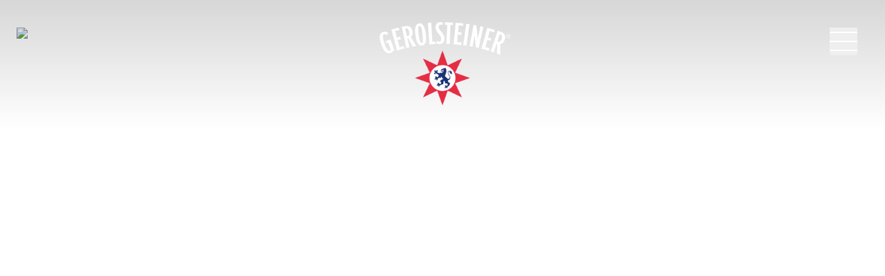

--- FILE ---
content_type: text/html; charset=utf-8
request_url: https://www.gerolsteiner.de/unternehmen/presse
body_size: 35300
content:
<!DOCTYPE html><html lang="de" class="scroll-smooth poppins_257a7af2-module___O3TDq__className"><head><meta charSet="utf-8"/><meta name="viewport" content="width=device-width, initial-scale=1"/><link rel="stylesheet" href="/_next/static/chunks/1078432941c81efe.css" data-precedence="next"/><link rel="stylesheet" href="/_next/static/chunks/fbde2bd7cc88c3bb.css" data-precedence="next"/><link rel="stylesheet" href="/_next/static/chunks/6c82fe2c2c7b6cfa.css" data-precedence="next"/><link rel="stylesheet" href="/_next/static/chunks/5b2c603563c32536.css" data-precedence="next"/><link rel="preload" as="script" fetchPriority="low" href="/_next/static/chunks/f31d2f679ee965e9.js"/><script src="/_next/static/chunks/0220e0ca861516c8.js" async=""></script><script src="/_next/static/chunks/fd67100880c9393e.js" async=""></script><script src="/_next/static/chunks/7f19a4f9291867ca.js" async=""></script><script src="/_next/static/chunks/8f50e70bed4677bf.js" async=""></script><script src="/_next/static/chunks/4ef9ae9ee5fcb7d1.js" async=""></script><script src="/_next/static/chunks/turbopack-0a1d1fcb1388cb74.js" async=""></script><script src="/_next/static/chunks/38a8dbe2c5c26331.js" async=""></script><script src="/_next/static/chunks/5c512cbac1be8d7b.js" async=""></script><script src="/_next/static/chunks/1e6aa5515a4af226.js" async=""></script><script src="/_next/static/chunks/7ac19e64e41bda30.js" async=""></script><script src="/_next/static/chunks/b1870b7f34454e2a.js" async=""></script><script src="/_next/static/chunks/07ef93a981ab9c44.js" async=""></script><script src="/_next/static/chunks/8ea7742479c87485.js" async=""></script><script src="/_next/static/chunks/6877ed63ec278963.js" async=""></script><script src="/_next/static/chunks/625b2c7b77f8bd1d.js" async=""></script><script src="/_next/static/chunks/098a400509d39c66.js" async=""></script><script src="/_next/static/chunks/6c2ce69a7d8e971a.js" async=""></script><script src="/_next/static/chunks/d3a26ba26e3b5586.js" async=""></script><script src="/_next/static/chunks/28865f487cc09760.js" async=""></script><script src="/_next/static/chunks/8e922b10a373bb47.js" async=""></script><script src="/_next/static/chunks/41a592f5a9a41271.js" async=""></script><script src="/_next/static/chunks/fb03850b10fd04b1.js" async=""></script><script src="/_next/static/chunks/d84406fcd4d41ce9.js" async=""></script><script src="/_next/static/chunks/d2f0261293396717.js" async=""></script><script src="/_next/static/chunks/bbbdf1586417087c.js" async=""></script><script src="/_next/static/chunks/85d568c620a79fe7.js" async=""></script><script src="/_next/static/chunks/68f75759d03a9df8.js" async=""></script><script src="/_next/static/chunks/9d43150ba6dc21f8.js" async=""></script><script src="/_next/static/chunks/eebb70f482ab316a.js" async=""></script><script src="/_next/static/chunks/9bc40292b06962d1.js" async=""></script><script src="/_next/static/chunks/477180e2b7c5d043.js" async=""></script><link rel="preload" href="https://cdns.cdp.gigya.com/websdk.js" as="script"/><link rel="preload" href="https://app.usercentrics.eu/browser-ui/latest/loader.js" as="script"/><meta name="next-size-adjust" content=""/><title>Presse &amp; Medien</title><meta name="description" content="Hier finden Sie Pressemitteilungen, Informationen über das Unternehmen und können sich Fotos herunterladen."/><meta name="robots" content="index, follow"/><link rel="canonical" href="https://www.gerolsteiner.de/unternehmen/presse"/><link rel="alternate" hrefLang="x-default" href="https://www.gerolsteiner.de/unternehmen/presse"/><link rel="alternate" hrefLang="de" href="https://www.gerolsteiner.de/unternehmen/presse"/><link rel="alternate" hrefLang="de-LU" href="https://www.gerolsteiner.de/unternehmen/presse"/><link rel="alternate" hrefLang="de-BE" href="https://www.gerolsteiner.de/unternehmen/presse"/><link rel="alternate" hrefLang="en-US" href="https://www.gerolsteiner.de/en/about-us/press"/><link rel="alternate" hrefLang="en-CA" href="https://www.gerolsteiner.de/en/about-us/press"/><link rel="alternate" hrefLang="fr-FR" href="https://www.gerolsteiner.de/fr/a-propos-de-nous/communique-de-presse"/><link rel="alternate" hrefLang="fr-BE" href="https://www.gerolsteiner.de/fr/a-propos-de-nous/communique-de-presse"/><link rel="alternate" hrefLang="fr-LU" href="https://www.gerolsteiner.de/fr/a-propos-de-nous/communique-de-presse"/><link rel="alternate" hrefLang="nl-NL" href="https://www.gerolsteiner.de/nl/over-ons/downloads"/><link rel="alternate" hrefLang="nl-BE" href="https://www.gerolsteiner.de/nl/over-ons/downloads"/><meta property="og:title" content="Presse &amp; Medien"/><meta property="og:description" content="Hier finden Sie Pressemitteilungen, Informationen über das Unternehmen und können sich Fotos herunterladen."/><meta property="og:image" content="https://images.ctfassets.net/l6w8pczwr290/3p2yRzjpxbdubKqdY9WHSM/c08e5fda10b7caccd0bd4c26f93f0488/gerolsteiner-unternehmen_von-oben.png?fm=avif"/><meta property="og:type" content="website"/><meta name="twitter:card" content="summary_large_image"/><meta name="twitter:title" content="Presse &amp; Medien"/><meta name="twitter:description" content="Hier finden Sie Pressemitteilungen, Informationen über das Unternehmen und können sich Fotos herunterladen."/><meta name="twitter:image" content="https://images.ctfassets.net/l6w8pczwr290/3p2yRzjpxbdubKqdY9WHSM/c08e5fda10b7caccd0bd4c26f93f0488/gerolsteiner-unternehmen_von-oben.png?fm=avif"/><link rel="icon" href="/favicon.ico?favicon.8255d585.ico" sizes="256x256" type="image/x-icon"/><script>(self.__next_s=self.__next_s||[]).push(["https://cdns.cdp.gigya.com/websdk.js",{}])</script><script>(self.__next_s=self.__next_s||[]).push([0,{"children":"\n          window.CDP = null;\n          gigya.cdp\n            .init({\n              apiDomain: 'eu5',\n              bUnitId: '4_EG8IH2GB_lkXmyuV9MyG7g',\n              appId: 'HPeolzPosvQBWSHnQZotGA',\n            })\n            .then(function (sdk) {\n              window.CDP = sdk;\n            });\n","id":"sap-cdc"}])</script><script>(self.__next_s=self.__next_s||[]).push(["https://app.usercentrics.eu/browser-ui/latest/loader.js",{"data-settings-id":"sXe6vYJd","data-language":"de","async":true,"id":"usercentrics-cmp"}])</script><script>(self.__next_s=self.__next_s||[]).push([0,{"type":"text/javascript","data-usercentrics":"Google Tag Manager","children":" (function(w,d,s,l,i){w[l]=w[l]||[];w[l].push({'gtm.start':\n          new Date().getTime(),event:'gtm.js'});var f=d.getElementsByTagName(s)[0],\n          j=d.createElement(s),dl=l!='dataLayer'?'&l='+l:'';j.async=true;j.src=\n          'https://www.googletagmanager.com/gtm.js?id='+i+dl;f.parentNode.insertBefore(j,f);\n        })(window,document,'script','dataLayer','GTM-5VX75N3');","id":"google-tag-manager"}])</script><script src="/_next/static/chunks/a6dad97d9634a72d.js" noModule=""></script></head><body class="text-blue"><div hidden=""><!--$--><!--/$--></div><noscript><iframe src="https://www.googletagmanager.com/ns.html?id=GTM-5VX75N3" height="0" width="0" style="display:none;visibility:hidden"></iframe></noscript><header class="relative"><div class="z-header h-[117px] w-full p-4 pt-6 lg:h-[190px] lg:p-8 absolute bg-gradient-to-b from-black/[.16] to-transparent"><a class="m-auto block w-[128px] lg:w-[196px]" href="https://www.gerolsteiner.de/"><img alt="Logo Gerolsteiner Brunnen GmbH &amp; Co. KG" loading="lazy" width="269" height="166" decoding="async" data-nimg="1" style="color:transparent" src="/_next/static/media/logo-white-text.1723c129.png"/></a></div><button aria-label="Menu öffnen" class="group z-floating flex flex-col justify-around transition-all duration-500 h-6 w-6 lg:right-10 lg:top-10 lg:h-10 lg:w-10 absolute right-[22px] top-8 text-white"><span class="h-0.5 w-6 transform rounded-3xl bg-current transition-all duration-500 lg:w-10 group-hover:translate-y-0.5"></span><span class="h-0.5 w-6 transform rounded-3xl bg-current transition-all duration-500 lg:w-10"></span><span class="h-0.5 w-6 transform rounded-3xl bg-current transition-all duration-500 lg:w-10 group-hover:-translate-y-0.5"></span></button></header><main><div data-contentful-field-id="internalName" data-contentful-entry-id="5DzIb9MWW65uR10c2WSXyn" id="entry_5DzIb9MWW65uR10c2WSXyn"><section><div class="relative"><div class="mx-auto max-w-[1280px] px-6 grid grid-cols-1 gap-x-4 lg:grid-cols-[repeat(12,minmax(0,88px))] place-content-end text-white min-h-screen lg:py-10"><div class="absolute inset-0 min-h-screen"><div class="absolute inset-0 aspect-auto h-full w-full"><img alt="Gerolsteiner Foyer mit Eingangstür und Empfang" data-copyright="Gerolsteiner Brunnen" loading="lazy" decoding="async" data-nimg="fill" class="object-cover object-center inset-0" style="position:absolute;height:100%;width:100%;left:0;top:0;right:0;bottom:0;color:transparent" src="https://images.ctfassets.net/l6w8pczwr290/4Por9oCc8KgFQKTqe8QNnK/05f47e670c9e25ec97117032507bc2b2/Gerolsteiner-Foyer.jpg?fm=avif"/></div><div class="absolute inset-0 bg-gradient-to-t to-60% from-black/90"></div></div><div class="col-span-full"><h1 class="text-[2.625rem] font-black uppercase leading-none italic lg:text-[5.375rem] break-words hyphens-auto relative mb-8 w-full lg:mb-2">Unser Pressebereich</h1></div></div></div></section></div><div data-contentful-field-id="internalName" data-contentful-entry-id="3vgcejNXmmDX35pOS5nYOs" class="clear-both w-full h-10 sm:h-20" id="entry_3vgcejNXmmDX35pOS5nYOs"></div><div class="mx-auto max-w-[1280px] px-6"><h2 class="text-4xl font-black italic leading-[120%] lg:text-[4rem] break-words hyphens-auto clear-both mb-6 lg:mb-10">Die neuesten Pressemitteilungen</h2></div><div data-contentful-field-id="internalName" data-contentful-entry-id="1qkMVAtVvdFrnEzrzkhdVA" id="entry_1qkMVAtVvdFrnEzrzkhdVA"><div class="mx-auto max-w-[1280px] px-6 grid grid-cols-1 gap-x-4 lg:grid-cols-[repeat(12,minmax(0,88px))] sm:grid-cols-2 py-10"><div class="group mb-10 text-blue grid grid-cols-1 place-content-start col-span-full sm:col-span-1 lg:col-span-3"><div class="relative col-span-1 overflow-hidden"><div class="relative mb-8 aspect-square"><img alt="Sabine Kloos: Neue Chief Marketing Officer bei Gerolsteiner" loading="lazy" decoding="async" data-nimg="fill" class="object-cover transition-all ease-in-out duration-700 group-hover:scale-110" style="position:absolute;height:100%;width:100%;left:0;top:0;right:0;bottom:0;color:transparent" src="https://images.ctfassets.net/l6w8pczwr290/3XKMv5JZf5A6SL6yXfZ5dY/500f75c750c92745e1ba8e9b5c1fabda/Sabine_Kloos.JPG?fm=avif"/></div></div><div class="col-span-1"><p class="text-[0.875rem] font-bold uppercase italic leading-none mb-2 text-blue-light">Pressemitteilung</p><h2 class="text-lg font-bold leading-[120%] lg:text-2xl break-words hyphens-auto mb-4">Gerolsteiner ernennt neue Chief Marketing Officer</h2><p class="text-base mb-8">Marktführer unter den Markenmineralwässern, startet mit einer neuen Marketing-Verantwortlichen in das Jahr 2026. Ab dem 12. Januar 2026 übernimmt Sabine Kloos die Verantwortung für die Markenführung und -steuerung. Sie folgt auf Marcus Macioszek, der das Unternehmen Ende Oktober verlassen hat.</p><a class="gap-2 items-center justify-center break-words group font-bold py-3 md:py-4 transition-all text-blue inline-flex" href="https://www.gerolsteiner.de/unternehmen/presse/pressemitteilungen/unternehmen/gerolsteiner-ernennt-neue-chief-marketing-officer"><svg xmlns="http://www.w3.org/2000/svg" viewBox="0 0 24 24" fill="none" width="24" height="24" class="transition-transform duration-[0.15s]" aria-label="Pfeil nach rechts"><path d="M1 12H18" stroke="currentColor" stroke-width="2" stroke-linecap="round" stroke-linejoin="round" data-animate="true" class="origin-left transition-transform duration-[0.15s] ease-in-out data-[animate=true]:group-hover:scale-x-[1.2]"></path><path d="M14 7L19 12L14 17" stroke="currentColor" stroke-width="2" stroke-linecap="round" stroke-linejoin="round" data-animate="true" class="transition-transform duration-[0.15s] ease-in-out data-[animate=true]:group-hover:translate-x-[4px]"></path></svg><span class="text-[0.875rem] font-bold leading-6">Mehr anzeigen</span></a></div></div><div class="group mb-10 text-blue grid grid-cols-1 place-content-start col-span-full sm:col-span-1 lg:col-span-3"><div class="relative col-span-1 overflow-hidden"><div class="relative mb-8 aspect-square"><img alt="Gerolsteiner FLOW: Für ein gutes Bauchgefühl" data-copyright="Gerolsteiner Brunnen" loading="lazy" decoding="async" data-nimg="fill" class="object-cover transition-all ease-in-out duration-700 group-hover:scale-110" style="position:absolute;height:100%;width:100%;left:0;top:0;right:0;bottom:0;color:transparent" src="https://images.ctfassets.net/l6w8pczwr290/1x84OIQhoVZu1XwDQSmPPl/7a141c08147e069e0675514cd9e760ce/PM-Gerolsteiner-Flow-Keyvisual.jpg?fm=avif"/></div></div><div class="col-span-1"><p class="text-[0.875rem] font-bold uppercase italic leading-none mb-2 text-blue-light">Pressemitteilung</p><h2 class="text-lg font-bold leading-[120%] lg:text-2xl break-words hyphens-auto mb-4">Gerolsteiner FLOW: Für ein gutes Bauchgefühl</h2><p class="text-base mb-8">Produkte mit gesundheitlichem Benefit sind angesagt. Dieser Trend zeigt sich auch bei Getränken – Konzepte mit Mehrwert entwickeln sich positiv. Gerolsteiner, in Deutschland Marktführer unter den Mineralwassermarken, steigt ab November mit dem innovativen Produkt Gerolsteiner FLOW in den Markt der funktionalen Getränke ein. </p><a class="gap-2 items-center justify-center break-words group font-bold py-3 md:py-4 transition-all text-blue inline-flex" href="https://www.gerolsteiner.de/unternehmen/presse/pressemitteilungen/marke-und-produkte/gerolsteiner-flow-fuer-ein-gutes-bauchgefuehl"><svg xmlns="http://www.w3.org/2000/svg" viewBox="0 0 24 24" fill="none" width="24" height="24" class="transition-transform duration-[0.15s]" aria-label="Pfeil nach rechts"><path d="M1 12H18" stroke="currentColor" stroke-width="2" stroke-linecap="round" stroke-linejoin="round" data-animate="true" class="origin-left transition-transform duration-[0.15s] ease-in-out data-[animate=true]:group-hover:scale-x-[1.2]"></path><path d="M14 7L19 12L14 17" stroke="currentColor" stroke-width="2" stroke-linecap="round" stroke-linejoin="round" data-animate="true" class="transition-transform duration-[0.15s] ease-in-out data-[animate=true]:group-hover:translate-x-[4px]"></path></svg><span class="text-[0.875rem] font-bold leading-6">Mehr anzeigen</span></a></div></div><div class="group mb-10 text-blue grid grid-cols-1 place-content-start col-span-full sm:col-span-1 lg:col-span-3"><div class="relative col-span-1 overflow-hidden"><div class="relative mb-8 aspect-square"><img alt="Alternativtext (max. 255 Zeichen): Ein Ausbilder zeigt einem Jugendlichen in einer Werkstatt die Bedienung einer Bohrmaschine. Beide tragen Schutzbrillen, der Ausbilder erklärt konzentriert die Handgriffe, während der Jugendliche aufmerksam zuschaut." data-copyright="Gerolsteiner Brunnen" loading="lazy" decoding="async" data-nimg="fill" class="object-cover transition-all ease-in-out duration-700 group-hover:scale-110" style="position:absolute;height:100%;width:100%;left:0;top:0;right:0;bottom:0;color:transparent" src="https://images.ctfassets.net/l6w8pczwr290/5Opw7YRFr4JU2cLrgU69Ka/577a3e8c60c98dbaf770b73b49590e1a/PM-Tag-der-Ausbildung-2025.jpg?fm=avif"/></div></div><div class="col-span-1"><p class="text-[0.875rem] font-bold uppercase italic leading-none mb-2 text-blue-light">Pressemitteilung</p><h2 class="text-lg font-bold leading-[120%] lg:text-2xl break-words hyphens-auto mb-4">„Tag der Ausbildung“ beim Gerolsteiner Brunnen</h2><p class="text-base mb-8">Jede Menge Abwechslung stand am vergangenen Freitag beim Gerolsteiner Brunnen auf dem Programm.</p><a class="gap-2 items-center justify-center break-words group font-bold py-3 md:py-4 transition-all text-blue inline-flex" href="https://www.gerolsteiner.de/unternehmen/presse/pressemitteilungen/unternehmen/tag-der-ausbildung-beim-gerolsteiner-brunnen"><svg xmlns="http://www.w3.org/2000/svg" viewBox="0 0 24 24" fill="none" width="24" height="24" class="transition-transform duration-[0.15s]" aria-label="Pfeil nach rechts"><path d="M1 12H18" stroke="currentColor" stroke-width="2" stroke-linecap="round" stroke-linejoin="round" data-animate="true" class="origin-left transition-transform duration-[0.15s] ease-in-out data-[animate=true]:group-hover:scale-x-[1.2]"></path><path d="M14 7L19 12L14 17" stroke="currentColor" stroke-width="2" stroke-linecap="round" stroke-linejoin="round" data-animate="true" class="transition-transform duration-[0.15s] ease-in-out data-[animate=true]:group-hover:translate-x-[4px]"></path></svg><span class="text-[0.875rem] font-bold leading-6">Mehr anzeigen</span></a></div></div><div class="group mb-10 text-blue grid grid-cols-1 place-content-start col-span-full sm:col-span-1 lg:col-span-3"><div class="relative col-span-1 overflow-hidden"><div class="relative mb-8 aspect-square"><img alt="Gruppenfoto zahlreicher Kinder, Jugendlicher und Erwachsener vor dem Gerolsteiner Besucherzentrum – viele halten stolz Urkunden in den Händen, anlässlich der Auszeichnung ‚Team mit Stern 2025‘." data-copyright="Gerolsteiner Brunnen" loading="lazy" decoding="async" data-nimg="fill" class="object-cover transition-all ease-in-out duration-700 group-hover:scale-110" style="position:absolute;height:100%;width:100%;left:0;top:0;right:0;bottom:0;color:transparent" src="https://images.ctfassets.net/l6w8pczwr290/5fYo7gIJrzOHyWsRL71Waj/77ac87e4b4ea046db0afb4435864e086/Auszeichnung-Team-mit-Stern-2025.jpg?fm=avif"/></div></div><div class="col-span-1"><p class="text-[0.875rem] font-bold uppercase italic leading-none mb-2 text-blue-light">Pressemitteilung</p><h2 class="text-lg font-bold leading-[120%] lg:text-2xl break-words hyphens-auto mb-4">Gerolsteiner Brunnen  kürt „Teams mit Stern&quot;</h2><p class="text-base mb-8">Der Gerolsteiner Brunnen unterstützt bereits seit vielen Jahren Projekte in der Region, die Gutes tun. In diesem Jahr fördert das Unternehmen zum 17. Mal gemeinnützige Projekte und stellt hierfür wie in den vergangenen Jahren 50.000 Euro zur Verfügung.</p><a class="gap-2 items-center justify-center break-words group font-bold py-3 md:py-4 transition-all text-blue inline-flex" href="https://www.gerolsteiner.de/unternehmen/presse/pressemitteilungen/engagement-und-region/gerolsteiner-brunnen-kuert-teams-mit-stern"><svg xmlns="http://www.w3.org/2000/svg" viewBox="0 0 24 24" fill="none" width="24" height="24" class="transition-transform duration-[0.15s]" aria-label="Pfeil nach rechts"><path d="M1 12H18" stroke="currentColor" stroke-width="2" stroke-linecap="round" stroke-linejoin="round" data-animate="true" class="origin-left transition-transform duration-[0.15s] ease-in-out data-[animate=true]:group-hover:scale-x-[1.2]"></path><path d="M14 7L19 12L14 17" stroke="currentColor" stroke-width="2" stroke-linecap="round" stroke-linejoin="round" data-animate="true" class="transition-transform duration-[0.15s] ease-in-out data-[animate=true]:group-hover:translate-x-[4px]"></path></svg><span class="text-[0.875rem] font-bold leading-6">Mehr anzeigen</span></a></div></div></div></div><div data-contentful-field-id="internalName" data-contentful-entry-id="1u8eH7CBEFxFxCzbPH6ymp" id="entry_1u8eH7CBEFxFxCzbPH6ymp"><div class="mx-auto max-w-[1280px] px-6"><a class="flex gap-2 items-center justify-center break-words group font-bold py-3 md:py-4 transition-all rounded-full leading-none px-6 hover:gap-3 hover:px-7 md:px-8 md:hover:px-9 disabled:opacity-25 bg-red text-white mx-auto w-fit" data-prevent-nprogress="false" href="https://www.gerolsteiner.de/unternehmen/presse/pressemitteilungen"><span class="text-[0.875rem] font-bold leading-6">Alle Pressemitteilungen</span></a></div></div><div data-contentful-field-id="internalName" data-contentful-entry-id="3vgcejNXmmDX35pOS5nYOs" class="clear-both w-full h-10 sm:h-20" id="entry_3vgcejNXmmDX35pOS5nYOs"></div><div data-contentful-field-id="internalName" data-contentful-entry-id="6wVTGnHgSpP8t9ryAGtPYL" class="relative min-h-[660px] bg-cover bg-center text-white bg-scroll 2xl:bg-fixed" id="entry_6wVTGnHgSpP8t9ryAGtPYL" style="background-image:url(https://images.ctfassets.net/l6w8pczwr290/6O2Deizkx1zp6Wqc6YWqfd/1f87b51265f924cb7446b55b9bb612a7/Landschaftsaufnahme-der-Eifel-von-oben.jpg?fm=avif)"><div class="absolute inset-0 bg-gradient-to-t to-60% lg:bg-gradient-to-r from-black/90"></div><div class="absolute inset-x-0 bottom-10 md:top-1/2 md:-translate-y-1/2"><div class="mx-auto max-w-[1280px] px-6 grid grid-cols-1 gap-x-4 lg:grid-cols-[repeat(12,minmax(0,88px))]"><div class="col-span-full lg:col-span-6"><p class="text-[0.875rem] font-bold uppercase italic leading-none mb-2 text-blue-light">Übersicht</p><h2 class="text-2xl font-bold leading-[120%] lg:text-[2rem] break-words hyphens-auto mb-2 text-white">Nachhaltigkeit</h2><p class="text-base text-white">Wir gestalten Nachhaltigkeit heute, um das Morgen zu sichern. Sie bewegt uns in unserem Tun und Handeln. Erfahre wie wir uns für Nachhaltigkeit einsetzen und welche Maßnahmen wir ergreifen.</p><a class="flex gap-2 items-center justify-center break-words group font-bold py-3 md:py-4 transition-all rounded-full leading-none px-6 hover:gap-3 hover:px-7 md:px-8 md:hover:px-9 disabled:opacity-25 bg-red text-white mt-6 md:inline-flex" href="https://www.gerolsteiner.de/nachhaltigkeit"><svg xmlns="http://www.w3.org/2000/svg" viewBox="0 0 24 24" fill="none" width="24" height="24" class="transition-transform duration-[0.15s]" aria-label="Pfeil nach rechts"><path d="M1 12H18" stroke="currentColor" stroke-width="2" stroke-linecap="round" stroke-linejoin="round" data-animate="true" class="origin-left transition-transform duration-[0.15s] ease-in-out data-[animate=true]:group-hover:scale-x-[1.2]"></path><path d="M14 7L19 12L14 17" stroke="currentColor" stroke-width="2" stroke-linecap="round" stroke-linejoin="round" data-animate="true" class="transition-transform duration-[0.15s] ease-in-out data-[animate=true]:group-hover:translate-x-[4px]"></path></svg><span class="text-[0.875rem] font-bold leading-6">Unsere Nachhaltigkeitsziele</span></a></div></div></div></div><div data-contentful-field-id="internalName" data-contentful-entry-id="3vgcejNXmmDX35pOS5nYOs" class="clear-both w-full h-10 sm:h-20" id="entry_3vgcejNXmmDX35pOS5nYOs"></div><div data-contentful-field-id="internalName" data-contentful-entry-id="3IL6vtTzrK1Ji0nv6wAYQn" id="entry_3IL6vtTzrK1Ji0nv6wAYQn"><div class="mx-auto max-w-[1280px] px-6 grid grid-cols-1 gap-x-4 lg:grid-cols-[repeat(12,minmax(0,88px))] pb-16"><div class="col-span-full"><h2 class="text-3xl font-black italic leading-[120%] lg:text-[2.5rem] break-words hyphens-auto mb-6">Daten &amp; Fakten zum Download</h2></div></div><div class="mx-auto max-w-[1280px] px-6 grid grid-cols-1 gap-x-4 lg:grid-cols-[repeat(12,minmax(0,88px))] gap-y-6 lg:gap-y-20 mt-10 lg:mt-16 mb-8 lg:mb-20"><div class="lg:col-span-6 lg:mb-20 self-start"><a class="relative block overflow-hidden text-white [&amp;_img]:hover:scale-110 lg:aspect-[5/4] aspect-[2/3]" href="https://assets.ctfassets.net/l6w8pczwr290/6K3GDxHl08nsu09LXVPYLS/97400df263e913c76002d2c2f34c93b1/Daten-und-Fakten-per_31.12.2024.pdf"><div class="absolute inset-0 lg:aspect-[5/4] aspect-[2/3]"><img alt="Die Gerolsteiner Logistik aus der Vogelperspektive, man sieht ganz viele Mineralwasserkisten und LKWs von oben " data-copyright="Gerolsteiner Brunnen" loading="lazy" decoding="async" data-nimg="fill" class="transition-all ease-in-out duration-700 object-cover" style="position:absolute;height:100%;width:100%;left:0;top:0;right:0;bottom:0;color:transparent" src="https://images.ctfassets.net/l6w8pczwr290/qOAe1Kq2W5hzoyM17RP4s/88f0c4b1830f611981a5184cd13dd3ed/Verladung-Container.jpg?fm=avif"/></div><div class="absolute inset-0 bg-gradient-to-t to-60% from-black/90"></div><div class="absolute inset-0 flex flex-col justify-end gap-2 px-6 py-8 lg:px-8"><p class="text-[0.875rem] font-bold uppercase italic leading-none text-blue-light">Download</p><h2 class="text-2xl font-bold leading-[120%] lg:text-[2rem] break-words hyphens-auto">Daten &amp; Fakten</h2><p class="text-base">Präzise und auf einen Blick – die wichtigsten Informationen rund um Gerolsteiner gibt’s hier!</p></div><button class="absolute right-8 top-8"><svg xmlns="http://www.w3.org/2000/svg" viewBox="0 0 20 24" fill="none" width="20" height="24" aria-label="teilen"><path d="M16 7.8C17.6569 7.8 19 6.45686 19 4.8C19 3.14315 17.6569 1.8 16 1.8C14.3431 1.8 13 3.14315 13 4.8C13 6.45686 14.3431 7.8 16 7.8Z" stroke="currentColor" stroke-width="2" stroke-linecap="round" stroke-linejoin="round"></path><path d="M4 15C5.65685 15 7 13.6569 7 12C7 10.3431 5.65685 9 4 9C2.34315 9 1 10.3431 1 12C1 13.6569 2.34315 15 4 15Z" stroke="currentColor" stroke-width="2" stroke-linecap="round" stroke-linejoin="round"></path><path d="M15.2695 22.1999C16.9264 22.1999 18.2695 20.8568 18.2695 19.1999C18.2695 17.5431 16.9264 16.1999 15.2695 16.1999C13.6127 16.1999 12.2695 17.5431 12.2695 19.1999C12.2695 20.8568 13.6127 22.1999 15.2695 22.1999Z" stroke="currentColor" stroke-width="2" stroke-linecap="round" stroke-linejoin="round"></path><path d="M7 14L12 17" stroke="currentColor" stroke-width="2" stroke-linecap="round" stroke-linejoin="round"></path><path d="M13.6 6.60001L7 10.2" stroke="currentColor" stroke-width="2" stroke-linecap="round" stroke-linejoin="round"></path></svg></button></a></div><div class="lg:col-span-5 lg:col-end-13 lg:mt-20 self-end"><a class="relative block overflow-hidden text-white [&amp;_img]:hover:scale-110 lg:aspect-[5/4] aspect-[3/4]" href="https://assets.ctfassets.net/l6w8pczwr290/5rStcmCvdVhDTdE2nimwRz/426ba5d78f7d485f51d0091909f05b5b/Gerolsteiner-Unternehmensportrait-2025.pdf"><div class="absolute inset-0 lg:aspect-[5/4] aspect-[3/4]"><img alt="Der Betrieb Gerolsteiner Brunnen von oben, aufgenommen mit einer Drohne" data-copyright="Maximilian Lehrke Photography" loading="lazy" decoding="async" data-nimg="fill" class="transition-all ease-in-out duration-700 object-cover" style="position:absolute;height:100%;width:100%;left:0;top:0;right:0;bottom:0;color:transparent" src="https://images.ctfassets.net/l6w8pczwr290/3p2yRzjpxbdubKqdY9WHSM/c08e5fda10b7caccd0bd4c26f93f0488/gerolsteiner-unternehmen_von-oben.png?fm=avif"/></div><div class="absolute inset-0 bg-gradient-to-t to-60% from-black/60"></div><div class="absolute inset-0 flex flex-col justify-end gap-2 px-6 py-8 lg:px-8"><p class="text-[0.875rem] font-bold uppercase italic leading-none text-blue-light">Download</p><h2 class="text-2xl font-bold leading-[120%] lg:text-[2rem] break-words hyphens-auto">Unternehmensportrait</h2></div><button class="absolute right-8 top-8"><svg xmlns="http://www.w3.org/2000/svg" viewBox="0 0 20 24" fill="none" width="20" height="24" aria-label="teilen"><path d="M16 7.8C17.6569 7.8 19 6.45686 19 4.8C19 3.14315 17.6569 1.8 16 1.8C14.3431 1.8 13 3.14315 13 4.8C13 6.45686 14.3431 7.8 16 7.8Z" stroke="currentColor" stroke-width="2" stroke-linecap="round" stroke-linejoin="round"></path><path d="M4 15C5.65685 15 7 13.6569 7 12C7 10.3431 5.65685 9 4 9C2.34315 9 1 10.3431 1 12C1 13.6569 2.34315 15 4 15Z" stroke="currentColor" stroke-width="2" stroke-linecap="round" stroke-linejoin="round"></path><path d="M15.2695 22.1999C16.9264 22.1999 18.2695 20.8568 18.2695 19.1999C18.2695 17.5431 16.9264 16.1999 15.2695 16.1999C13.6127 16.1999 12.2695 17.5431 12.2695 19.1999C12.2695 20.8568 13.6127 22.1999 15.2695 22.1999Z" stroke="currentColor" stroke-width="2" stroke-linecap="round" stroke-linejoin="round"></path><path d="M7 14L12 17" stroke="currentColor" stroke-width="2" stroke-linecap="round" stroke-linejoin="round"></path><path d="M13.6 6.60001L7 10.2" stroke="currentColor" stroke-width="2" stroke-linecap="round" stroke-linejoin="round"></path></svg></button></a></div><div class="lg:col-span-5 lg:mb-20 self-start"><a class="relative block overflow-hidden text-white [&amp;_img]:hover:scale-110 lg:aspect-[5/4] aspect-[3/4]" href="https://assets.ctfassets.net/l6w8pczwr290/66OvjpaHHfDJA4aLrIE9VE/c50e30ba1f03dc262f22739d6416b2df/Gerolsteiner-Chronik-2025.pdf"><div class="absolute inset-0 lg:aspect-[5/4] aspect-[3/4]"><img alt="Ein Gerolsteiner LKW aus der Gründungszeit von Gerolsteiner" data-copyright="Gerolsteiner Brunnen" loading="lazy" decoding="async" data-nimg="fill" class="transition-all ease-in-out duration-700 object-cover" style="position:absolute;height:100%;width:100%;left:0;top:0;right:0;bottom:0;color:transparent" src="https://images.ctfassets.net/l6w8pczwr290/31WusXlkRtijIQ5K27qhlF/7445acd795fdc9a08dc2911eaa959b73/gerolsteiner-historie-lkw.jpg?fm=avif"/></div><div class="absolute inset-0 bg-gradient-to-t to-60% from-black/60"></div><div class="absolute inset-0 flex flex-col justify-end gap-2 px-6 py-8 lg:px-8"><p class="text-[0.875rem] font-bold uppercase italic leading-none text-blue-light">Download</p><h2 class="text-2xl font-bold leading-[120%] lg:text-[2rem] break-words hyphens-auto">Chronik</h2></div><button class="absolute right-8 top-8"><svg xmlns="http://www.w3.org/2000/svg" viewBox="0 0 20 24" fill="none" width="20" height="24" aria-label="teilen"><path d="M16 7.8C17.6569 7.8 19 6.45686 19 4.8C19 3.14315 17.6569 1.8 16 1.8C14.3431 1.8 13 3.14315 13 4.8C13 6.45686 14.3431 7.8 16 7.8Z" stroke="currentColor" stroke-width="2" stroke-linecap="round" stroke-linejoin="round"></path><path d="M4 15C5.65685 15 7 13.6569 7 12C7 10.3431 5.65685 9 4 9C2.34315 9 1 10.3431 1 12C1 13.6569 2.34315 15 4 15Z" stroke="currentColor" stroke-width="2" stroke-linecap="round" stroke-linejoin="round"></path><path d="M15.2695 22.1999C16.9264 22.1999 18.2695 20.8568 18.2695 19.1999C18.2695 17.5431 16.9264 16.1999 15.2695 16.1999C13.6127 16.1999 12.2695 17.5431 12.2695 19.1999C12.2695 20.8568 13.6127 22.1999 15.2695 22.1999Z" stroke="currentColor" stroke-width="2" stroke-linecap="round" stroke-linejoin="round"></path><path d="M7 14L12 17" stroke="currentColor" stroke-width="2" stroke-linecap="round" stroke-linejoin="round"></path><path d="M13.6 6.60001L7 10.2" stroke="currentColor" stroke-width="2" stroke-linecap="round" stroke-linejoin="round"></path></svg></button></a></div><div class="lg:col-span-6 lg:col-end-13 lg:mt-20 self-end"><a class="relative block overflow-hidden text-white [&amp;_img]:hover:scale-110 lg:aspect-[5/4] aspect-[2/3]" href="https://assets.ctfassets.net/l6w8pczwr290/4OvA2VERgAROAbp1FGDK7G/4a2108a864b5df78c08b703bd57b9c89/Gerolsteiner-Produkte-2025.pdf"><div class="absolute inset-0 lg:aspect-[5/4] aspect-[2/3]"><img alt="Menschen sitzen gemeinsam am Lagerfeuer und trinken Schorle" data-copyright="Maximilian Lehrke Photography " loading="lazy" decoding="async" data-nimg="fill" class="transition-all ease-in-out duration-700 object-cover" style="position:absolute;height:100%;width:100%;left:0;top:0;right:0;bottom:0;color:transparent" src="https://images.ctfassets.net/l6w8pczwr290/3gIROyJrD2CHUtO9H42J3X/c890c69a2b3c007c808d1576211949d4/Sommer-Lagerfeuer-Schorle.png?fm=avif"/></div><div class="absolute inset-0 bg-gradient-to-t to-60% from-black/60"></div><div class="absolute inset-0 flex flex-col justify-end gap-2 px-6 py-8 lg:px-8"><p class="text-[0.875rem] font-bold uppercase italic leading-none text-blue-light">Download</p><h2 class="text-2xl font-bold leading-[120%] lg:text-[2rem] break-words hyphens-auto">Produktportfolio</h2><p class="text-base">Ob Mineralwasser oder Erfrischungsgetränk – hier findest du unser Produktportfolio als PDF.</p></div><button class="absolute right-8 top-8"><svg xmlns="http://www.w3.org/2000/svg" viewBox="0 0 20 24" fill="none" width="20" height="24" aria-label="teilen"><path d="M16 7.8C17.6569 7.8 19 6.45686 19 4.8C19 3.14315 17.6569 1.8 16 1.8C14.3431 1.8 13 3.14315 13 4.8C13 6.45686 14.3431 7.8 16 7.8Z" stroke="currentColor" stroke-width="2" stroke-linecap="round" stroke-linejoin="round"></path><path d="M4 15C5.65685 15 7 13.6569 7 12C7 10.3431 5.65685 9 4 9C2.34315 9 1 10.3431 1 12C1 13.6569 2.34315 15 4 15Z" stroke="currentColor" stroke-width="2" stroke-linecap="round" stroke-linejoin="round"></path><path d="M15.2695 22.1999C16.9264 22.1999 18.2695 20.8568 18.2695 19.1999C18.2695 17.5431 16.9264 16.1999 15.2695 16.1999C13.6127 16.1999 12.2695 17.5431 12.2695 19.1999C12.2695 20.8568 13.6127 22.1999 15.2695 22.1999Z" stroke="currentColor" stroke-width="2" stroke-linecap="round" stroke-linejoin="round"></path><path d="M7 14L12 17" stroke="currentColor" stroke-width="2" stroke-linecap="round" stroke-linejoin="round"></path><path d="M13.6 6.60001L7 10.2" stroke="currentColor" stroke-width="2" stroke-linecap="round" stroke-linejoin="round"></path></svg></button></a></div><div class="lg:col-span-6 lg:mb-20 self-start"><a class="relative block overflow-hidden text-white [&amp;_img]:hover:scale-110 lg:aspect-[5/4] aspect-[2/3]" href="https://assets.ctfassets.net/l6w8pczwr290/5PBXQUvAfC1ufiuMQz6FQ2/b987f5632cf269636f142d78aedbbe88/Gerolsteiner-Historie-2025.pdf"><div class="absolute inset-0 lg:aspect-[5/4] aspect-[2/3]"><img alt="Die Entwicklung der Gerolsteiner Mineralwasser Flasche über die letzten 135 Jahre" data-copyright="Gerolsteiner" loading="lazy" decoding="async" data-nimg="fill" class="transition-all ease-in-out duration-700 object-cover" style="position:absolute;height:100%;width:100%;left:0;top:0;right:0;bottom:0;color:transparent" src="https://images.ctfassets.net/l6w8pczwr290/1yi6Lugc1PpNr9sBvFFjha/919180918389a4ccd5c1192304abd669/1888-bis-2019_Gerolsteiner-Gebinde-Chronik.jpg?fm=avif"/></div><div class="absolute inset-0 bg-gradient-to-t to-60% from-black/90"></div><div class="absolute inset-0 flex flex-col justify-end gap-2 px-6 py-8 lg:px-8"><p class="text-[0.875rem] font-bold uppercase italic leading-none text-blue-light">Download</p><h2 class="text-2xl font-bold leading-[120%] lg:text-[2rem] break-words hyphens-auto">Unternehmensgeschichte</h2><p class="text-base">Alle Highlights aus 135 Jahren Unternehmensgeschichte!</p></div><button class="absolute right-8 top-8"><svg xmlns="http://www.w3.org/2000/svg" viewBox="0 0 20 24" fill="none" width="20" height="24" aria-label="teilen"><path d="M16 7.8C17.6569 7.8 19 6.45686 19 4.8C19 3.14315 17.6569 1.8 16 1.8C14.3431 1.8 13 3.14315 13 4.8C13 6.45686 14.3431 7.8 16 7.8Z" stroke="currentColor" stroke-width="2" stroke-linecap="round" stroke-linejoin="round"></path><path d="M4 15C5.65685 15 7 13.6569 7 12C7 10.3431 5.65685 9 4 9C2.34315 9 1 10.3431 1 12C1 13.6569 2.34315 15 4 15Z" stroke="currentColor" stroke-width="2" stroke-linecap="round" stroke-linejoin="round"></path><path d="M15.2695 22.1999C16.9264 22.1999 18.2695 20.8568 18.2695 19.1999C18.2695 17.5431 16.9264 16.1999 15.2695 16.1999C13.6127 16.1999 12.2695 17.5431 12.2695 19.1999C12.2695 20.8568 13.6127 22.1999 15.2695 22.1999Z" stroke="currentColor" stroke-width="2" stroke-linecap="round" stroke-linejoin="round"></path><path d="M7 14L12 17" stroke="currentColor" stroke-width="2" stroke-linecap="round" stroke-linejoin="round"></path><path d="M13.6 6.60001L7 10.2" stroke="currentColor" stroke-width="2" stroke-linecap="round" stroke-linejoin="round"></path></svg></button></a></div></div></div><div data-contentful-field-id="internalName" data-contentful-entry-id="5Eoj0cY12Qy3hIK2H76U1t" id="entry_5Eoj0cY12Qy3hIK2H76U1t"><div class="mx-auto max-w-[1280px] px-6"><a class="flex gap-2 items-center justify-center break-words group font-bold py-3 md:py-4 transition-all rounded-full leading-none px-6 hover:gap-3 hover:px-7 md:px-8 md:hover:px-9 disabled:opacity-25 bg-red text-white mx-auto w-fit" data-prevent-nprogress="false" href="https://www.gerolsteiner.de/unternehmen/presse/mediathek"><span class="text-[0.875rem] font-bold leading-6">Zum Download-Bereich</span></a></div></div><div data-contentful-field-id="internalName" data-contentful-entry-id="3ZOnUHEYYd7mwC4GvsXgQL" class="clear-both w-full h-20 sm:h-[7.5rem]" id="entry_3ZOnUHEYYd7mwC4GvsXgQL"></div><div data-contentful-field-id="internalName" data-contentful-entry-id="4zY4HvLeGxCFvMWoyNME0w" id="entry_4zY4HvLeGxCFvMWoyNME0w"><div class="bg-blue text-white"><div class="mx-auto max-w-[1280px] px-6 grid grid-cols-1 gap-x-4 lg:grid-cols-[repeat(12,minmax(0,88px))] py-20 lg:py-32 sm:grid-cols-2 gap-y-10"><div class="col-span-full"><h2 class="text-2xl font-bold leading-[120%] lg:text-[2rem] break-words hyphens-auto text-center lg:mb-10">Unsere Ansprechpartnerin</h2></div><div class="col-span-full sm:col-span-1 lg:col-span-6"><div class="grid grid-cols-6 items-start gap-4 sm:items-center"><div class="col-span-2 aspect-square overflow-hidden rounded-full"><div class="relative aspect-video h-full w-full"><img alt="Jacqueline Schneider Portrait" loading="lazy" decoding="async" data-nimg="fill" style="position:absolute;height:100%;width:100%;left:0;top:0;right:0;bottom:0;color:transparent" src="https://images.ctfassets.net/l6w8pczwr290/3rJCFxSuYGd6c9Q9eJg0Qr/190087104feb46a29d9e3b5013c64008/Portr_t_JS.JPG?fm=avif"/></div></div><div class="col-span-4"><p class="text-[0.875rem] font-bold uppercase italic leading-none mb-2 text-blue-light">Presse</p><p class="text-lg font-bold leading-[120%] lg:text-2xl break-words hyphens-auto mb-2">Jacqueline<br class="lg:hidden"/><span class="hidden lg:inline"> </span>Schneider</p><span class="inline-block whitespace-nowrap font-bold transition-all md:text-base lg:block"><a href="#" aria-label="focus to reveal obfuscated content"><svg xmlns="http://www.w3.org/2000/svg" viewBox="0 0 24 24" fill="none" width="24" height="24" class="inline-block lg:mr-2 stroke-white" aria-label="Brief Icon"><path d="M4 4H20C21.1 4 22 4.9 22 6V18C22 19.1 21.1 20 20 20H4C2.9 20 2 19.1 2 18V6C2 4.9 2.9 4 4 4Z" stroke="currentColor" stroke-width="2" stroke-linecap="round" stroke-linejoin="round"></path><path d="M22 6L12 13L2 6" stroke="currentColor" stroke-width="2" stroke-linecap="round" stroke-linejoin="round"></path></svg></a><a style="unicode-bidi:bidi-override;direction:rtl" href="#" aria-label="focus to reveal obfuscated content" class="hidden lg:inline">moc.renietsloreg@esserp</a></span></div></div></div></div></div></div><div data-contentful-field-id="internalName" data-contentful-entry-id="145CgphyiRFAOZG8fEpbwT" id="entry_145CgphyiRFAOZG8fEpbwT"><div class="bg-white text-blue"><div class="mx-auto max-w-[1280px] px-6 grid grid-cols-1 gap-x-4 lg:grid-cols-[repeat(12,minmax(0,88px))] py-20 lg:py-32 sm:grid-cols-2 gap-y-10"><div class="col-span-full"><h2 class="text-2xl font-bold leading-[120%] lg:text-[2rem] break-words hyphens-auto text-center lg:mb-10">Mit Presseanfragen können Sie sich an die folgenden Ansprechpartner wenden</h2></div><div class="col-span-full sm:col-span-1 lg:col-span-6"><div class="grid grid-cols-6 items-start gap-4 sm:items-center"><div class="col-span-2 aspect-square overflow-hidden rounded-full"><div class="relative aspect-video h-full w-full"><img alt="Anke Gebhardt-Pielen" loading="lazy" decoding="async" data-nimg="fill" style="position:absolute;height:100%;width:100%;left:0;top:0;right:0;bottom:0;color:transparent" src="https://images.ctfassets.net/l6w8pczwr290/39qgXFdi3xViSnMVtIXTr8/6a1a40d16fb954fd9e763738a6b2afc3/Anke_Gebhardt-Pielen.png?fm=avif"/></div></div><div class="col-span-4"><p class="text-[0.875rem] font-bold uppercase italic leading-none mb-2 text-blue-light">Fachmedien</p><p class="text-lg font-bold leading-[120%] lg:text-2xl break-words hyphens-auto mb-2">Anke<br class="lg:hidden"/><span class="hidden lg:inline"> </span>Gebhardt-Pielen</p><a class="gap-2 items-center justify-center break-words group font-bold py-3 md:py-4 transition-all text-blue relative after:content-[&#x27;&#x27;] after:absolute after:bottom-3.5 after:rounded-sm after:left-0 after:w-full after:h-[2px] after:bg-red after:origin-bottom-right after:scale-x-0 after:transition-transform is-enabled:hover:after:scale-x-100 is-enabled:hover:after:origin-bottom-left mr-4 inline-block whitespace-nowrap md:text-base lg:pointer-events-none lg:mr-0 lg:block" href="tel:02225 8886791 oder 0173 2779610"><svg xmlns="http://www.w3.org/2000/svg" viewBox="0 0 24 24" fill="none" width="24" height="24" class="inline-block lg:mr-2" aria-label="Telefonhörer, als Symbol für Anrufen"><path d="M21.9999 16.92V19.92C22.0011 20.1985 21.944 20.4742 21.8324 20.7294C21.7209 20.9845 21.5572 21.2136 21.352 21.4019C21.1468 21.5901 20.9045 21.7335 20.6407 21.8227C20.3769 21.9119 20.0973 21.9451 19.8199 21.92C16.7428 21.5856 13.7869 20.5342 11.1899 18.85C8.77376 17.3147 6.72527 15.2662 5.18993 12.85C3.49991 10.2412 2.44818 7.271 2.11993 4.18001C2.09494 3.90347 2.12781 3.62477 2.21643 3.36163C2.30506 3.09849 2.4475 2.85669 2.6347 2.65163C2.82189 2.44656 3.04974 2.28271 3.30372 2.17053C3.55771 2.05834 3.83227 2.00027 4.10993 2.00001H7.10993C7.59524 1.99523 8.06572 2.16708 8.43369 2.48354C8.80166 2.79999 9.04201 3.23945 9.10993 3.72001C9.23656 4.68007 9.47138 5.62273 9.80993 6.53001C9.94448 6.88793 9.9736 7.27692 9.89384 7.65089C9.81408 8.02485 9.6288 8.36812 9.35993 8.64001L8.08993 9.91001C9.51349 12.4136 11.5864 14.4865 14.0899 15.91L15.3599 14.64C15.6318 14.3711 15.9751 14.1859 16.3491 14.1061C16.723 14.0263 17.112 14.0555 17.4699 14.19C18.3772 14.5286 19.3199 14.7634 20.2799 14.89C20.7657 14.9585 21.2093 15.2032 21.5265 15.5775C21.8436 15.9518 22.0121 16.4296 21.9999 16.92Z" stroke="currentColor" stroke-width="2" stroke-linecap="round" stroke-linejoin="round"></path></svg><span class="text-[0.875rem] font-bold leading-6 hidden lg:inline">02225 8886791 oder 0173 2779610</span></a><span class="inline-block whitespace-nowrap font-bold transition-all md:text-base lg:block"><a href="#" aria-label="focus to reveal obfuscated content"><svg xmlns="http://www.w3.org/2000/svg" viewBox="0 0 24 24" fill="none" width="24" height="24" class="inline-block lg:mr-2 stroke-blue" aria-label="Brief Icon"><path d="M4 4H20C21.1 4 22 4.9 22 6V18C22 19.1 21.1 20 20 20H4C2.9 20 2 19.1 2 18V6C2 4.9 2.9 4 4 4Z" stroke="currentColor" stroke-width="2" stroke-linecap="round" stroke-linejoin="round"></path><path d="M22 6L12 13L2 6" stroke="currentColor" stroke-width="2" stroke-linecap="round" stroke-linejoin="round"></path></svg></a><a style="unicode-bidi:bidi-override;direction:rtl" href="#" aria-label="focus to reveal obfuscated content" class="hidden lg:inline">ed.neleip-tdrahbeg@rp</a></span></div></div></div></div></div></div><div class="mx-auto max-w-[1280px] px-6"><p class="text-base mb-6 lg:mb-10"></p></div></main><script type="application/ld+json">{"@context":"https://schema.org","@type":"BreadcrumbList","itemListElement":[{"@type":"ListItem","position":1,"name":"Unternehmen","item":"https://www.gerolsteiner.de/unternehmen"},{"@type":"ListItem","position":2,"name":"Presse & Downloads","item":"https://www.gerolsteiner.de/unternehmen/presse"}]}</script><div class="mx-auto max-w-[1280px] px-6 grid grid-cols-1 gap-x-4 lg:grid-cols-[repeat(12,minmax(0,88px))] py-2 lg:py-4 overflow-hidden"><div class="col-span-full flex items-center text-[0.875rem] font-bold uppercase italic text-blue"><a class="mr-4" href="https://www.gerolsteiner.de/">Startseite</a><div class="overflow-hidden whitespace-nowrap" style="direction:rtl"><a class="mr-4" href="https://www.gerolsteiner.de/unternehmen">Unternehmen</a></div><span class="mr-4 whitespace-nowrap font-normal">Presse &amp; Downloads</span></div></div><div class="bg-blue px-6 text-white lg:p-0"><div class="flex flex-col gap-12 py-10 text-center lg:gap-20 lg:px-[104px] lg:py-20"><div class="relative w-full m-auto max-w-[296px]" data-headlessui-state=""><button class="relative flex h-14 w-full flex-nowrap items-center rounded-t-[1.75rem] border py-4 pl-8 pr-16 rounded-b-[1.75rem] border-white text-white" id="headlessui-listbox-button-_R_dlclubqqivb_" type="button" aria-haspopup="listbox" aria-expanded="false" data-headlessui-state=""><span class="text-base font-bold leading-none block w-full truncate text-left">Deutschland | DE</span><span class="absolute inset-y-0 right-0 flex cursor-default items-center pr-8"><svg xmlns="http://www.w3.org/2000/svg" viewBox="0 0 24 24" fill="none" width="24" height="24" class="transform-all duration-500" aria-hidden="true" aria-label="Pfeil nach unten"><path d="M6 9L12 15L18 9" stroke="currentColor" stroke-width="2" stroke-linecap="round" stroke-linejoin="round"></path></svg></span></button></div><div class="flex flex-col items-center gap-16"><div class="flex flex-col gap-6 py-1 lg:gap-8 lg:flex-row"><h4 class="text-2xl font-bold leading-[120%] lg:text-[2rem] break-words hyphens-auto">Folge uns auf<!-- -->:</h4><div class="flex gap-4 lg:items-center lg:gap-8"><a target="_blank" class="hover:text-blue-light" aria-label="instagram" href="https://www.instagram.com/gerolsteiner_de/"><svg xmlns="http://www.w3.org/2000/svg" viewBox="0 0 32 32" fill="none" width="32" height="32" aria-label="Instagram-Logo"><path d="M16.0034 7.79571C14.381 7.79571 12.7951 8.2769 11.4462 9.17844C10.0972 10.08 9.04587 11.3614 8.42502 12.8606C7.80417 14.3598 7.64173 16.0095 7.95824 17.601C8.27474 19.1926 9.05598 20.6545 10.2032 21.8019C11.3503 22.9494 12.8119 23.7308 14.4031 24.0474C15.9943 24.364 17.6436 24.2015 19.1424 23.5805C20.6413 22.9595 21.9224 21.9079 22.8237 20.5586C23.725 19.2094 24.2061 17.6231 24.2061 16.0004C24.2079 14.9224 23.9969 13.8547 23.5853 12.8585C23.1737 11.8622 22.5696 10.9571 21.8075 10.1948C21.0455 9.43261 20.1405 8.82833 19.1445 8.41663C18.1485 8.00494 17.0811 7.79393 16.0034 7.79571ZM16.0034 21.3341C14.9487 21.3341 13.9177 21.0213 13.0408 20.4352C12.1639 19.8491 11.4804 19.0161 11.0768 18.0415C10.6732 17.0669 10.5676 15.9945 10.7734 14.9598C10.9791 13.9252 11.487 12.9748 12.2328 12.2289C12.9785 11.4829 13.9287 10.975 14.9631 10.7692C15.9975 10.5633 17.0696 10.669 18.044 11.0727C19.0184 11.4764 19.8512 12.16 20.4371 13.0371C21.0231 13.9142 21.3358 14.9455 21.3358 16.0004C21.3333 17.4142 20.7706 18.7693 19.7711 19.769C18.7717 20.7687 17.4168 21.3315 16.0034 21.3341ZM26.4549 7.46015C26.4541 7.83849 26.3413 8.20812 26.1306 8.52234C25.9199 8.83655 25.6209 9.08126 25.2712 9.22553C24.9215 9.3698 24.5369 9.40716 24.166 9.3329C23.7952 9.25864 23.4546 9.07608 23.1874 8.80829C22.9202 8.5405 22.7383 8.1995 22.6648 7.82838C22.5913 7.45726 22.6294 7.07266 22.7743 6.72319C22.9192 6.37372 23.1645 6.07506 23.479 5.86494C23.7936 5.65483 24.1633 5.54268 24.5416 5.54268C24.7933 5.54209 25.0427 5.5913 25.2753 5.6875C25.508 5.7837 25.7193 5.92498 25.8971 6.1032C26.075 6.28142 26.2158 6.49306 26.3115 6.72595C26.4072 6.95883 26.456 7.20836 26.4549 7.46015ZM31.8877 9.40234C31.7664 6.83847 31.1808 4.56897 29.3034 2.69644C27.4261 0.823912 25.1609 0.241182 22.5999 0.112352C19.9587 -0.0374505 12.0413 -0.0374505 9.40014 0.112352C6.84436 0.233691 4.57389 0.819418 2.69581 2.69045C0.817729 4.56148 0.241125 6.83173 0.112325 9.39485C-0.0374418 12.0366 -0.0374418 19.9559 0.112325 22.5977C0.233637 25.1608 0.819226 27.4318 2.69656 29.3028C4.57389 31.1738 6.83687 31.7581 9.40014 31.8876C12.0413 32.0374 19.9587 32.0374 22.5999 31.8876C25.1624 31.7663 27.4328 31.1806 29.3034 29.3028C31.174 27.425 31.7589 25.1615 31.8877 22.5977C32.0374 19.9559 32.0374 12.0441 31.8877 9.40234ZM28.4752 25.4312C28.2037 26.1195 27.7937 26.7447 27.2706 27.268C26.7474 27.7912 26.1224 28.2013 25.4342 28.4729C23.3285 29.3081 18.3307 29.1156 16.0041 29.1156C13.6775 29.1156 8.67227 29.3013 6.57403 28.4729C5.88584 28.2013 5.26079 27.7912 4.73766 27.268C4.21454 26.7447 3.8045 26.1195 3.53301 25.4312C2.69581 23.3265 2.88976 18.3283 2.88976 16.0004C2.88976 13.6724 2.70405 8.66681 3.53226 6.56808C3.80367 5.87959 4.21366 5.25424 4.73679 4.73086C5.25992 4.20748 5.88502 3.79724 6.57328 3.52559C8.67901 2.69045 13.6767 2.88294 16.0034 2.88294C18.33 2.88294 23.3352 2.69719 25.4335 3.52559C26.1216 3.79716 26.7467 4.20728 27.2698 4.73053C27.7929 5.25378 28.203 5.87898 28.4745 6.56733C29.3094 8.67355 29.117 13.6724 29.117 15.9996C29.117 18.3268 29.3094 23.3332 28.4745 25.4319" fill="currentColor"></path></svg></a><a target="_blank" class="hover:text-blue-light" aria-label="linkedin" href="https://de.linkedin.com/company/gerolsteinerbrunnen"><svg xmlns="http://www.w3.org/2000/svg" viewBox="0 0 40 40" fill="none" width="32" height="32" aria-label="LinkedIn-Logo"><g clip-path="url(#clip0_10730_77627)"><path d="M8.98404 40H0.700641V13.2937H8.97924L8.98404 40ZM4.83994 9.65042C3.88673 9.65445 2.95373 9.3754 2.15893 8.84856C1.36412 8.32171 0.74321 7.57074 0.374708 6.6906C0.00620694 5.81046 -0.0933334 4.84068 0.0886746 3.9039C0.270683 2.96712 0.726064 2.10542 1.39723 1.42775C2.0684 0.750081 2.92522 0.286889 3.85933 0.0967458C4.79344 -0.0933976 5.76288 -0.00195228 6.64508 0.359518C7.52728 0.720988 8.28261 1.33625 8.81554 2.1275C9.34848 2.91874 9.63509 3.85044 9.63913 4.80477C9.6398 6.08306 9.13568 7.30979 8.23668 8.21749C7.33768 9.1252 6.1167 9.64028 4.83994 9.65042ZM39.994 40H31.7274V26.997C31.7274 23.8991 31.665 19.9267 27.4201 19.9267C23.1129 19.9267 22.453 23.2901 22.453 26.7736V40H14.1744V13.2937H22.117V16.9369H22.237C23.0316 15.5754 24.1803 14.4552 25.5606 13.6958C26.941 12.9364 28.5013 12.5662 30.0753 12.6246C38.4571 12.6246 40 18.1501 40 25.3285V40H39.994Z" fill="currentColor"></path></g><defs><clipPath id="clip0_10730_77627"><rect width="40" height="40" fill="white"></rect></clipPath></defs></svg></a><a target="_blank" class="hover:text-blue-light" aria-label="facebook" href="https://www.facebook.com/Gerolsteiner/?locale=de_DE"><svg xmlns="http://www.w3.org/2000/svg" viewBox="0 0 32 32" fill="none" width="32" height="32" aria-label="Facebook-Logo"><path d="M12.6489 32V17.6871H8V11.9999H12.6489V7.52239C12.6489 2.65024 15.5338 0.000153142 19.7456 0.000153142C21.1667 -0.00388963 22.5869 0.0721137 24 0.227824V5.31246H21.0791C18.7881 5.31246 18.3458 6.43716 18.3458 8.08094V11.9999H23.5158L22.8063 17.6871H18.3458V32" fill="currentColor"></path></svg></a><a target="_blank" class="hover:text-blue-light" aria-label="youtube" href="https://www.youtube.com/channel/UCUEDmMlhYxkFKxVjtaWR7rw"><svg xmlns="http://www.w3.org/2000/svg" viewBox="0 0 32 32" fill="none" width="32" height="32" aria-label="Youtube-Logo"><path d="M31.3263 8.48379C31.1459 7.80991 30.7895 7.19485 30.2928 6.70034C29.7962 6.20584 29.1768 5.84929 28.4968 5.6665C26.0011 5 16.0003 5 16.0003 5C16.0003 5 5.99353 5 3.49784 5.6665C2.81776 5.84919 2.19822 6.20569 1.70145 6.7002C1.20467 7.19471 0.848142 7.80983 0.667654 8.48379C0 10.9649 0 16.1522 0 16.1522C0 16.1522 0 21.3343 0.667654 23.8207C0.850518 24.4883 1.20856 25.0962 1.70548 25.5827C2.2024 26.0692 2.82053 26.4171 3.49717 26.5911C5.99353 27.2609 16.0003 27.2609 16.0003 27.2609C16.0003 27.2609 26.0071 27.2609 28.5028 26.5944C29.1795 26.4204 29.7976 26.0725 30.2945 25.586C30.7914 25.0995 31.1495 24.4916 31.3323 23.824C32 21.3376 32 16.1555 32 16.1555C32 16.1555 31.9947 10.9649 31.3263 8.48379ZM12.7248 20.8594V11.4457L21.0912 16.1522L12.7248 20.8594Z" fill="currentColor"></path></svg></a><a target="_blank" class="hover:text-blue-light" aria-label="pinterest" href="https://www.pinterest.de/wassermitstern/"><svg xmlns="http://www.w3.org/2000/svg" viewBox="0 0 32 32" width="32" height="32" aria-label="Pinterest-Logo"><g fill="currentColor"><g fill="currentColor"><path transform="scale(1,-1) translate(0,-32)" d="M 16.247 31.333 C 7.882 31.333 3.668 25.335 3.668 20.334 C 3.668 17.304 4.816 14.602 7.274 13.607 A 0.602 0.602 0 0 1 8.154 14.047 C 8.238 14.354 8.431 15.134 8.516 15.46 A 0.854 0.854 0 0 1 8.263 16.439 A 5.06 5.06 0 0 0 7.1 19.894 A 8.34 8.34 0 0 0 15.763 28.329 C 20.493 28.329 23.094 25.439 23.094 21.581 C 23.094 16.505 20.846 12.218 17.509 12.218 A 2.725 2.725 0 0 0 14.73 15.604 C 15.263 17.837 16.286 20.242 16.286 21.851 A 2.357 2.357 0 0 1 13.91 24.495 C 12.029 24.495 10.514 22.548 10.514 19.937 C 10.502 18.979 10.694 18.03 11.076 17.152 L 8.811 7.552 A 19.718 19.718 0 0 1 8.757 0.86 A 0.234 0.234 0 0 1 9.176 0.756 A 18.872 18.872 0 0 1 12.355 6.521 C 12.571 7.306 13.593 11.363 13.593 11.363 A 5.047 5.047 0 0 1 17.893 9.169 C 23.552 9.176 27.393 14.335 27.393 21.241 C 27.393 26.467 22.971 31.333 16.246 31.333 z"></path></g></g></svg></a><a target="_blank" class="hover:text-blue-light" aria-label="tiktok" href="https://www.tiktok.com/@gerolsteiner_de"><svg xmlns="http://www.w3.org/2000/svg" viewBox="0 0 32 32" fill="none" width="32" height="32" aria-label="TikTok-Logo"><path d="M25.8178 6.41413C24.0878 5.29039 22.8403 3.49161 22.4505 1.39584C22.3668 0.943136 22.3201 0.476785 22.3201 0H16.8001L16.7913 22.0477C16.6987 24.5167 14.6595 26.4985 12.1604 26.4985C11.3833 26.4985 10.652 26.3051 10.0077 25.9671C8.53067 25.1926 7.51995 23.6498 7.51995 21.8743C7.51995 19.3243 9.60181 17.2494 12.1596 17.2494C12.6372 17.2494 13.0955 17.328 13.5287 17.4629V11.8466C13.0802 11.7856 12.6243 11.7479 12.1596 11.7479C6.55754 11.7479 2 16.2902 2 21.8743C2 25.3001 3.71703 28.3318 6.33768 30.1651C7.98786 31.3201 9.99563 32 12.1604 32C17.7625 32 22.3201 27.4577 22.3201 21.8743V10.694C24.4849 12.2423 27.1377 13.1549 30 13.1549V7.65345C28.4585 7.65345 27.0226 7.19673 25.8178 6.41413Z" fill="currentColor"></path></svg></a></div></div><div class="flex flex-wrap justify-center gap-4 lg:gap-8"><a class="group text-[14px] font-bold uppercase leading-none lg:text-base" href="https://www.gerolsteiner.de/kontakt">Kontakt<hr class="w-0 rounded-full border-2 border-red opacity-0 transition-all duration-500 group-hover:w-full group-hover:opacity-100"/></a><a class="group text-[14px] font-bold uppercase leading-none lg:text-base" href="https://www.gerolsteiner.de/newsletter">Newsletter<hr class="w-0 rounded-full border-2 border-red opacity-0 transition-all duration-500 group-hover:w-full group-hover:opacity-100"/></a><a class="group text-[14px] font-bold uppercase leading-none lg:text-base" href="https://www.gerolsteiner.de/unternehmen/presse/pressemitteilungen">Pressemitteilungen<hr class="w-0 rounded-full border-2 border-red opacity-0 transition-all duration-500 group-hover:w-full group-hover:opacity-100"/></a><a class="group text-[14px] font-bold uppercase leading-none lg:text-base" href="https://www.gerolsteiner.de/datenschutz">Datenschutz<hr class="w-0 rounded-full border-2 border-red opacity-0 transition-all duration-500 group-hover:w-full group-hover:opacity-100"/></a><a class="group text-[14px] font-bold uppercase leading-none lg:text-base" href="https://www.gerolsteiner.de/aeb">AEB<hr class="w-0 rounded-full border-2 border-red opacity-0 transition-all duration-500 group-hover:w-full group-hover:opacity-100"/></a><a class="group text-[14px] font-bold uppercase leading-none lg:text-base" href="https://www.gerolsteiner.de/impressum">Impressum<hr class="w-0 rounded-full border-2 border-red opacity-0 transition-all duration-500 group-hover:w-full group-hover:opacity-100"/></a><a class="group text-[14px] font-bold uppercase leading-none lg:text-base" href="https://www.gerolsteiner.de/hinweisportal">Hinweisportal<hr class="w-0 rounded-full border-2 border-red opacity-0 transition-all duration-500 group-hover:w-full group-hover:opacity-100"/></a></div></div><a href="https://www.gerolsteiner.de/"><img alt="Logo Gerolsteiner Brunnen GmbH &amp; Co. KG" loading="lazy" width="120" height="74" decoding="async" data-nimg="1" class="m-auto lg:w-48" style="color:transparent" src="/_next/static/media/logo-white-text.1723c129.png"/></a></div><hr class="border-white/[.36]"/><div class="flex flex-col items-center gap-6 py-6 text-center lg:flex-row lg:gap-[10px] lg:px-[104px] lg:text-left"><svg xmlns="http://www.w3.org/2000/svg" viewBox="0 0 26 96" fill="none" width="96" height="94" class="w-full max-w-[96px] transition-all duration-700 ease-in-out hover:rotate-45" aria-label="Flasche"><path d="M12.75 95C11.8033 95 7.75207 95 5.60811 94.7626C2.29472 94.3996 0.999996 93.9947 1.05568 90.071L1.16706 81.1904L1 47.609C1 42.0098 2.37826 39.0217 4.21593 36.9132C6.875 33.8553 6.86108 25.1702 7.13952 21.3723C7.3205 18.8589 7.80776 12.1705 8.00267 9.21034C8.05835 8.28877 7.57109 8.33066 7.41795 8.21895C6.88892 7.80006 7.47364 6.05466 8.05835 4.40701C8.22542 3.9183 7.40403 3.33185 7.79384 1.87968C7.94698 1.30719 10.8288 1 12.75 1C14.6712 1 17.553 1.30719 17.7062 1.87968C18.096 3.33185 17.2746 3.93226 17.4416 4.40701C18.0264 6.05466 18.625 7.80006 18.0821 8.21895C17.9289 8.34462 17.4416 8.28877 17.4973 9.21034C17.6783 12.1705 18.1656 18.8589 18.3605 21.3723C18.6389 25.1702 18.625 33.8553 21.2841 36.9132C23.1078 39.0217 24.5 42.0098 24.5 47.609L24.3329 81.1904L24.4443 90.071C24.5 93.9947 23.2053 94.3996 19.8919 94.7626C17.7479 95 13.6967 95 12.75 95Z" stroke="currentColor" stroke-width="2" stroke-miterlimit="10"></path><path d="M1 47.986C5.81694 48.4049 8.7266 48.5445 12.75 48.5306C16.7595 48.5306 19.6831 48.4049 24.5 47.986" stroke="currentColor" stroke-width="2" stroke-linejoin="round"></path><path d="M1 86.0915C5.81694 86.5104 8.7266 86.65 12.75 86.6361C16.7595 86.6361 19.6831 86.5104 24.5 86.0915" stroke="currentColor" stroke-width="2" stroke-linejoin="round"></path><path d="M7.47363 25.8126C9.2417 25.9801 10.9541 26.0639 12.75 26.0639C14.5459 26.0639 16.2583 25.9801 18.0264 25.8126" stroke="currentColor" stroke-width="2" stroke-linejoin="round"></path><path d="M8.00244 13.7763C9.77051 13.9439 11.107 14.0276 12.7498 14.0276C14.3925 14.0276 15.729 13.9439 17.4971 13.7763" stroke="currentColor" stroke-width="2" stroke-linejoin="round"></path><path d="M8.00244 8.41443C9.77051 8.58199 11.107 8.66577 12.7498 8.66577C14.3925 8.66577 15.729 8.58199 17.4971 8.41443" stroke="currentColor" stroke-width="2" stroke-linejoin="round"></path><path d="M19.349 60.0223L15.7989 58.7517L17.4139 55.3447L14.0169 56.9644L12.7501 53.4038L11.4832 56.9644L8.07234 55.3447L9.68727 58.7517L6.13721 60.0223L9.68727 61.293L8.07234 64.714L11.4832 63.0942L12.7501 66.6548L14.0169 63.0942L17.4139 64.714L15.7989 61.293L19.349 60.0223ZM12.7501 63.1641C11.0238 63.1641 9.63158 61.7538 9.63158 60.0223C9.63158 58.2909 11.0238 56.8946 12.7501 56.8946C14.4764 56.8946 15.8686 58.2909 15.8686 60.0223C15.8686 61.7538 14.4764 63.1641 12.7501 63.1641Z" fill="currentColor"></path><path d="M14.0727 60.539C14.0727 60.539 14.1145 60.539 14.1284 60.539C14.2676 60.525 14.4068 60.4412 14.5043 60.3156C14.6435 60.134 14.727 59.8129 14.4903 59.4778C14.1841 59.0449 14.1423 58.7936 14.1562 58.6679C14.1701 58.5841 14.2119 58.5143 14.2954 58.4724C14.3511 58.4305 14.4207 58.4026 14.4903 58.4026C14.4207 58.5003 14.4486 58.6958 14.56 58.8494C14.6852 59.0309 15.0472 59.1566 15.0472 59.1566C15.0472 59.1566 15.0472 58.7238 14.9219 58.5422C14.9219 58.5422 14.9219 58.5422 14.908 58.5283C14.7409 58.263 14.4347 58.235 14.2258 58.3607C13.8778 58.5702 14.0309 59.003 14.3511 59.4778C14.6435 59.9106 14.3511 60.2876 14.0309 60.2876C13.9613 60.134 13.7803 60.0363 13.488 59.771C13.3905 59.6732 13.3488 59.5197 13.3488 59.3521C13.3766 59.3521 13.4044 59.3521 13.4184 59.3521C13.4741 59.3521 13.5158 59.3242 13.5158 59.3242C13.5158 59.3242 13.5297 59.3102 13.5297 59.2962V59.2683C13.4601 59.1845 13.4462 59.1008 13.4601 59.0449C13.4741 59.0449 13.5019 59.0449 13.5158 59.0449C13.5576 59.0449 13.5854 59.0449 13.5854 59.0449C13.5854 59.0449 13.5993 59.0449 13.6133 59.017V58.9891C13.5437 58.8913 13.5437 58.7656 13.5715 58.7098C13.5993 58.7098 13.6272 58.7238 13.655 58.7238C13.669 58.7238 13.6829 58.7238 13.6829 58.7238C13.6829 58.7238 13.6968 58.7238 13.7107 58.6958V58.6679C13.6829 58.5981 13.6829 58.5003 13.6968 58.3886C13.6968 58.2071 13.7246 57.9697 13.5576 57.8022C13.5576 57.8022 13.5576 57.8022 13.5576 57.7882C13.5576 57.7044 13.488 57.6207 13.4184 57.6207C13.3627 57.6207 13.307 57.6765 13.2931 57.7463C13.1956 57.7463 13.0842 57.7463 13.0286 57.7463C12.945 57.7463 12.8337 57.858 12.778 57.858C12.7362 57.858 12.5831 57.886 12.5413 57.886C12.5274 57.886 12.5135 57.9558 12.5135 57.9697C12.5135 57.9697 12.5274 58.0256 12.5274 58.0396C12.5274 58.1652 12.597 58.249 12.7223 58.1932C12.8754 58.1373 12.9729 58.1373 13.0286 58.1932C13.0564 58.2211 13.0703 58.263 13.0703 58.3049C13.0703 58.3886 13.0286 58.4305 12.9729 58.4585C12.8893 58.5143 12.764 58.4864 12.7084 58.3886C12.7501 58.3886 12.778 58.3886 12.8058 58.4166V58.4026C12.7362 58.3188 12.6666 58.2769 12.5831 58.2769C12.5413 58.2769 12.4995 58.2769 12.4578 58.3049C12.416 58.3049 12.3882 58.3188 12.3464 58.3188C12.3046 58.3188 12.2768 58.3188 12.2489 58.2909C12.2489 58.2909 12.2489 58.2909 12.2489 58.3049C12.2907 58.4026 12.3464 58.4445 12.4438 58.4445C12.4856 58.4445 12.5274 58.4445 12.5691 58.4305C12.5552 58.5003 12.5691 58.5702 12.5691 58.5702C12.7223 58.5283 12.778 58.7238 12.9311 58.626C12.7919 58.7517 12.6248 58.8355 12.4578 58.8355C12.3603 58.8355 12.2768 58.8075 12.2072 58.7517C12.2072 58.7517 12.1932 58.7517 12.1793 58.7517C12.1654 58.7517 12.1654 58.7517 12.1515 58.7517C12.1515 58.7517 12.1376 58.7796 12.1515 58.7936C12.1515 58.7936 12.1793 58.8634 12.2489 58.9472C12.0958 58.9472 11.9148 58.8913 11.706 58.8075C11.5946 58.7517 11.5111 58.6958 11.525 58.64C11.5528 58.5562 11.6085 58.5003 11.6225 58.4166C11.6503 58.3188 11.6225 58.2211 11.5528 58.1513C11.5528 58.1513 11.5389 58.1373 11.525 58.1233C11.525 58.1233 11.4832 58.1792 11.4136 58.1932H11.3719C11.2326 58.2071 11.4693 58.4864 11.2883 58.4724C11.2048 58.4724 11.2466 58.263 11.1491 58.235H11.1213C11.1213 58.235 11.0934 58.235 11.0656 58.235C11.0238 58.235 10.996 58.249 10.9821 58.249C10.9403 58.249 10.9124 58.249 10.8985 58.249C10.8985 58.249 10.8707 58.249 10.8568 58.2769C10.815 58.3328 10.8846 58.3468 10.8707 58.4445C10.8289 58.7238 11.1073 58.5841 11.1073 58.6679C11.1073 58.8215 10.9821 58.7517 10.8846 58.7936C10.8011 58.8355 10.7315 58.9192 10.7732 58.9611C10.8707 59.0309 10.7732 59.1008 10.8428 59.1427C10.8985 59.1706 10.8846 59.1426 10.9542 59.1287C10.9542 59.1287 10.9542 59.1287 10.9681 59.1287C10.9821 59.1287 11.0099 59.1287 11.0517 59.1287C11.0517 59.1287 11.0934 58.9332 11.1909 58.9332C11.1909 58.9332 11.2048 58.9332 11.2187 58.9332C11.3719 58.9611 11.8034 59.2823 11.9983 59.4498C11.9983 59.4498 11.9844 59.4638 11.9705 59.4778C11.9009 59.5336 11.8174 59.4498 11.7895 59.4778C11.7617 59.5057 11.8174 59.5755 11.8174 59.6314C11.7895 59.771 11.6921 59.8687 11.5668 59.8827C11.4415 59.9106 11.3719 59.7431 11.2744 59.6872H11.2466C11.163 59.6872 11.0934 59.7151 11.0377 59.7291C11.0377 59.8129 11.1352 59.8967 11.0656 59.9804C11.0934 60.0223 11.163 59.9944 11.2048 60.0363C11.177 60.162 11.0377 60.0642 10.9821 60.162C10.9264 60.2457 10.9124 60.3574 10.9124 60.4552C10.9264 60.4552 10.9403 60.4552 10.9681 60.4552C11.0099 60.4552 11.0517 60.4831 11.0934 60.4831C11.2326 60.4971 11.1909 60.2737 11.344 60.3016C11.3858 60.3574 11.3162 60.3993 11.3162 60.4691C11.4136 60.511 11.3997 60.6507 11.4972 60.6646H11.525C11.6085 60.5669 11.7199 60.4412 11.6781 60.3016C11.6781 60.3016 11.6781 60.2876 11.6781 60.2737C11.9844 60.0084 12.235 59.8687 12.2629 60.162C12.4299 60.2178 12.3325 59.8827 12.6527 59.771C12.6805 59.9665 12.7223 60.134 13.1399 60.3714C12.7084 60.3714 12.3185 60.6227 12.2489 60.9579C12.2629 60.9579 12.2768 60.9579 12.2907 60.9579C12.4299 60.9579 12.5552 61.0835 12.5552 61.2371C12.5552 61.3907 12.4299 61.5164 12.2768 61.5304C12.1654 61.5304 12.068 61.4605 12.0123 61.3768C11.9705 61.3069 11.887 61.2651 11.7338 61.279H11.706V61.3069C11.706 61.3069 11.7617 61.4605 11.6921 61.5164C11.6921 61.5722 11.7756 61.5583 11.8034 61.6002C11.7895 61.6281 11.7756 61.6421 11.7477 61.6421H11.7338C11.7338 61.6421 11.6921 61.6421 11.6781 61.6421H11.6642H11.6503C11.6364 61.6421 11.6085 61.6421 11.5946 61.67C11.5389 61.7258 11.4832 61.8236 11.4693 61.9074C11.525 61.9074 11.5668 61.9492 11.6225 61.9632H11.6364H11.6503C11.7199 61.9632 11.7478 61.8375 11.8313 61.8375C11.8452 61.8375 11.8591 61.8375 11.887 61.8375C11.9148 61.8934 11.8313 61.9213 11.8313 61.9772C11.9148 62.033 11.873 62.1727 11.9705 62.2006C12.0679 62.1168 12.1933 62.033 12.1654 61.8934V61.8375C12.4021 61.8375 12.5831 61.7258 12.7084 61.6281C12.8476 61.5164 12.9589 61.67 12.9589 61.67C13.126 61.4326 13.0982 61.1115 13.0703 60.9299C13.1956 60.7624 13.3766 60.7903 13.4323 60.8741C13.4323 61.0556 13.4601 61.265 13.6133 61.4466C13.655 61.4047 13.7246 61.3768 13.7803 61.3768C13.9474 61.3768 14.0727 61.4885 14.0866 61.656C14.0866 61.7119 14.0866 61.7538 14.0588 61.7956C14.0588 61.7956 14.0588 61.8096 14.0588 61.8236C14.0588 61.8236 14.0448 61.8515 14.0309 61.8655C13.9752 61.9213 13.9056 61.9632 13.8221 61.9632C13.7246 61.9632 13.6411 61.8375 13.5437 61.8655C13.5158 61.8655 13.4323 61.9074 13.3905 61.9353C13.4184 61.9911 13.5019 62.047 13.4601 62.1308C13.488 62.1587 13.5576 62.1308 13.5854 62.1447C13.5854 62.2425 13.4462 62.2006 13.4184 62.2844C13.3905 62.3542 13.3905 62.4519 13.4184 62.5217C13.4184 62.5217 13.4323 62.5217 13.4462 62.5217C13.488 62.5217 13.5297 62.5217 13.5715 62.5217C13.5715 62.5217 13.5715 62.5217 13.5854 62.5217C13.669 62.4938 13.6272 62.3542 13.7246 62.3263C13.7246 62.3263 13.7386 62.3263 13.7525 62.3263C13.8082 62.3542 13.7525 62.41 13.7525 62.4519C13.8499 62.4519 13.8639 62.5915 13.9613 62.5636C14.017 62.4659 14.0866 62.3402 14.017 62.2425C14.017 62.2425 14.0031 62.2425 13.9892 62.2285C14.7409 61.9632 14.6156 61.1813 14.6156 61.1813C14.4625 61.279 14.1145 61.1394 14.1701 60.6786C14.1701 60.6507 14.1701 60.6227 14.1701 60.5948L14.0727 60.539ZM12.8754 57.9558L12.9033 57.9279C12.9033 57.9279 12.9172 57.858 12.9868 57.872C13.0842 57.872 13.0842 57.9697 13.0842 57.9697C12.9589 57.9139 12.8754 57.9558 12.8754 57.9558Z" fill="currentColor"></path></svg><div class="lg:flex-1 lg:flex-shrink-0"><p class="text-[0.875rem] italic">Wir empfehlen, mindestens zwei Liter pro Tag zu trinken und betonen die Bedeutung einer abwechslungsreichen und ausgewogenen Ernährung und einer gesunden Lebensweise.</p></div><div class="lg:order-first lg:flex-1 lg:flex-shrink-0"><p class="text-[0.875rem] italic">©<!-- -->2026<!-- --> Gerolsteiner Brunnen GmbH &amp; Co. KG</p></div></div></div><!--$--><!--/$--><!--$--><!--/$--><!--$?--><template id="B:0"></template><!--/$--><script>requestAnimationFrame(function(){$RT=performance.now()});</script><script src="/_next/static/chunks/f31d2f679ee965e9.js" id="_R_" async=""></script><div hidden id="S:0"><style>
#nprogress {
  pointer-events: none;
}

#nprogress .bar {
  background: #E52D44;

  position: fixed;
  z-index: 99999;
  top: 0;
  left: 0;

  width: 100%;
  height: 4px;
}

/* Fancy blur effect */
#nprogress .peg {
  display: block;
  position: absolute;
  right: 0px;
  width: 100px;
  height: 100%;
  box-shadow: 0 0 10px #E52D44, 0 0 5px #E52D44;
  opacity: 1.0;

  -webkit-transform: rotate(3deg) translate(0px, -4px);
      -ms-transform: rotate(3deg) translate(0px, -4px);
          transform: rotate(3deg) translate(0px, -4px);
}

/* Remove these to get rid of the spinner */
#nprogress .spinner {
  display: block;
  position: fixed;
  z-index: 1031;
  top: 15px;
  bottom: auto;
  right: 15px;
  left: auto;
}

#nprogress .spinner-icon {
  width: 18px;
  height: 18px;
  box-sizing: border-box;

  border: solid 2px transparent;
  border-top-color: #E52D44;
  border-left-color: #E52D44;
  border-radius: 50%;

  -webkit-animation: nprogress-spinner 400ms linear infinite;
          animation: nprogress-spinner 400ms linear infinite;
}

.nprogress-custom-parent {
  overflow: hidden;
  position: relative;
}

.nprogress-custom-parent #nprogress .spinner,
.nprogress-custom-parent #nprogress .bar {
  position: absolute;
}

@-webkit-keyframes nprogress-spinner {
  0%   { -webkit-transform: rotate(0deg); }
  100% { -webkit-transform: rotate(360deg); }
}
@keyframes nprogress-spinner {
  0%   { transform: rotate(0deg); }
  100% { transform: rotate(360deg); }
}
</style></div><script>$RB=[];$RV=function(a){$RT=performance.now();for(var b=0;b<a.length;b+=2){var c=a[b],e=a[b+1];null!==e.parentNode&&e.parentNode.removeChild(e);var f=c.parentNode;if(f){var g=c.previousSibling,h=0;do{if(c&&8===c.nodeType){var d=c.data;if("/$"===d||"/&"===d)if(0===h)break;else h--;else"$"!==d&&"$?"!==d&&"$~"!==d&&"$!"!==d&&"&"!==d||h++}d=c.nextSibling;f.removeChild(c);c=d}while(c);for(;e.firstChild;)f.insertBefore(e.firstChild,c);g.data="$";g._reactRetry&&requestAnimationFrame(g._reactRetry)}}a.length=0};
$RC=function(a,b){if(b=document.getElementById(b))(a=document.getElementById(a))?(a.previousSibling.data="$~",$RB.push(a,b),2===$RB.length&&("number"!==typeof $RT?requestAnimationFrame($RV.bind(null,$RB)):(a=performance.now(),setTimeout($RV.bind(null,$RB),2300>a&&2E3<a?2300-a:$RT+300-a)))):b.parentNode.removeChild(b)};$RC("B:0","S:0")</script><script>(self.__next_f=self.__next_f||[]).push([0])</script><script>self.__next_f.push([1,"1:\"$Sreact.fragment\"\n2:I[339756,[\"/_next/static/chunks/38a8dbe2c5c26331.js\",\"/_next/static/chunks/5c512cbac1be8d7b.js\"],\"default\"]\n3:I[837457,[\"/_next/static/chunks/38a8dbe2c5c26331.js\",\"/_next/static/chunks/5c512cbac1be8d7b.js\"],\"default\"]\n6:I[897367,[\"/_next/static/chunks/38a8dbe2c5c26331.js\",\"/_next/static/chunks/5c512cbac1be8d7b.js\"],\"OutletBoundary\"]\n7:\"$Sreact.suspense\"\n9:I[897367,[\"/_next/static/chunks/38a8dbe2c5c26331.js\",\"/_next/static/chunks/5c512cbac1be8d7b.js\"],\"ViewportBoundary\"]\nb:I[897367,[\"/_next/static/chunks/38a8dbe2c5c26331.js\",\"/_next/static/chunks/5c512cbac1be8d7b.js\"],\"MetadataBoundary\"]\ne:I[168027,[],\"default\"]\n:HL[\"/_next/static/chunks/1078432941c81efe.css\",\"style\"]\n:HL[\"/_next/static/media/134d5f026a270380-s.p.1ad3f4d9.woff2\",\"font\",{\"crossOrigin\":\"\",\"type\":\"font/woff2\"}]\n:HL[\"/_next/static/media/47fe1b7cd6e6ed85-s.p.855a563b.woff2\",\"font\",{\"crossOrigin\":\"\",\"type\":\"font/woff2\"}]\n:HL[\"/_next/static/media/4b766aa38fdaaae3-s.p.6d98c708.woff2\",\"font\",{\"crossOrigin\":\"\",\"type\":\"font/woff2\"}]\n:HL[\"/_next/static/media/a218039a3287bcfd-s.p.4a23d71b.woff2\",\"font\",{\"crossOrigin\":\"\",\"type\":\"font/woff2\"}]\n:HL[\"/_next/static/media/b06c83c7cc676c09-s.p.cad8f45c.woff2\",\"font\",{\"crossOrigin\":\"\",\"type\":\"font/woff2\"}]\n:HL[\"/_next/static/media/b6620be20ad708dd-s.p.558c4465.woff2\",\"font\",{\"crossOrigin\":\"\",\"type\":\"font/woff2\"}]\n:HL[\"/_next/static/media/e2334d715941921e-s.p.d82a9aff.woff2\",\"font\",{\"crossOrigin\":\"\",\"type\":\"font/woff2\"}]\n:HL[\"/_next/static/media/edcf447d6990da7e-s.p.850bf14d.woff2\",\"font\",{\"crossOrigin\":\"\",\"type\":\"font/woff2\"}]\n:HL[\"/_next/static/chunks/fbde2bd7cc88c3bb.css\",\"style\"]\n:HL[\"/_next/static/chunks/6c82fe2c2c7b6cfa.css\",\"style\"]\n:HL[\"/_next/static/chunks/5b2c603563c32536.css\",\"style\"]\n"])</script><script>self.__next_f.push([1,"0:{\"P\":null,\"b\":\"m5JKVE5BZ6U0Sbav8tBQQ\",\"c\":[\"\",\"de\",\"unternehmen\",\"presse\"],\"q\":\"\",\"i\":false,\"f\":[[[\"\",{\"children\":[[\"locale\",\"de\",\"d\"],{\"children\":[[\"slug\",\"unternehmen/presse\",\"oc\"],{\"children\":[\"__PAGE__\",{}]}]},\"$undefined\",\"$undefined\",true]}],[[\"$\",\"$1\",\"c\",{\"children\":[null,[\"$\",\"$L2\",null,{\"parallelRouterKey\":\"children\",\"error\":\"$undefined\",\"errorStyles\":\"$undefined\",\"errorScripts\":\"$undefined\",\"template\":[\"$\",\"$L3\",null,{}],\"templateStyles\":\"$undefined\",\"templateScripts\":\"$undefined\",\"notFound\":[[[\"$\",\"title\",null,{\"children\":\"404: This page could not be found.\"}],[\"$\",\"div\",null,{\"style\":{\"fontFamily\":\"system-ui,\\\"Segoe UI\\\",Roboto,Helvetica,Arial,sans-serif,\\\"Apple Color Emoji\\\",\\\"Segoe UI Emoji\\\"\",\"height\":\"100vh\",\"textAlign\":\"center\",\"display\":\"flex\",\"flexDirection\":\"column\",\"alignItems\":\"center\",\"justifyContent\":\"center\"},\"children\":[\"$\",\"div\",null,{\"children\":[[\"$\",\"style\",null,{\"dangerouslySetInnerHTML\":{\"__html\":\"body{color:#000;background:#fff;margin:0}.next-error-h1{border-right:1px solid rgba(0,0,0,.3)}@media (prefers-color-scheme:dark){body{color:#fff;background:#000}.next-error-h1{border-right:1px solid rgba(255,255,255,.3)}}\"}}],[\"$\",\"h1\",null,{\"className\":\"next-error-h1\",\"style\":{\"display\":\"inline-block\",\"margin\":\"0 20px 0 0\",\"padding\":\"0 23px 0 0\",\"fontSize\":24,\"fontWeight\":500,\"verticalAlign\":\"top\",\"lineHeight\":\"49px\"},\"children\":404}],[\"$\",\"div\",null,{\"style\":{\"display\":\"inline-block\"},\"children\":[\"$\",\"h2\",null,{\"style\":{\"fontSize\":14,\"fontWeight\":400,\"lineHeight\":\"49px\",\"margin\":0},\"children\":\"This page could not be found.\"}]}]]}]}]],[]],\"forbidden\":\"$undefined\",\"unauthorized\":\"$undefined\"}]]}],{\"children\":[[\"$\",\"$1\",\"c\",{\"children\":[[[\"$\",\"link\",\"0\",{\"rel\":\"stylesheet\",\"href\":\"/_next/static/chunks/1078432941c81efe.css\",\"precedence\":\"next\",\"crossOrigin\":\"$undefined\",\"nonce\":\"$undefined\"}],[\"$\",\"script\",\"script-0\",{\"src\":\"/_next/static/chunks/1e6aa5515a4af226.js\",\"async\":true,\"nonce\":\"$undefined\"}],[\"$\",\"script\",\"script-1\",{\"src\":\"/_next/static/chunks/7ac19e64e41bda30.js\",\"async\":true,\"nonce\":\"$undefined\"}],[\"$\",\"script\",\"script-2\",{\"src\":\"/_next/static/chunks/b1870b7f34454e2a.js\",\"async\":true,\"nonce\":\"$undefined\"}],[\"$\",\"script\",\"script-3\",{\"src\":\"/_next/static/chunks/07ef93a981ab9c44.js\",\"async\":true,\"nonce\":\"$undefined\"}],[\"$\",\"script\",\"script-4\",{\"src\":\"/_next/static/chunks/8ea7742479c87485.js\",\"async\":true,\"nonce\":\"$undefined\"}],[\"$\",\"script\",\"script-5\",{\"src\":\"/_next/static/chunks/6877ed63ec278963.js\",\"async\":true,\"nonce\":\"$undefined\"}]],\"$L4\"]}],{\"children\":[[\"$\",\"$1\",\"c\",{\"children\":[null,[\"$\",\"$L2\",null,{\"parallelRouterKey\":\"children\",\"error\":\"$undefined\",\"errorStyles\":\"$undefined\",\"errorScripts\":\"$undefined\",\"template\":[\"$\",\"$L3\",null,{}],\"templateStyles\":\"$undefined\",\"templateScripts\":\"$undefined\",\"notFound\":\"$undefined\",\"forbidden\":\"$undefined\",\"unauthorized\":\"$undefined\"}]]}],{\"children\":[[\"$\",\"$1\",\"c\",{\"children\":[\"$L5\",[[\"$\",\"link\",\"0\",{\"rel\":\"stylesheet\",\"href\":\"/_next/static/chunks/fbde2bd7cc88c3bb.css\",\"precedence\":\"next\",\"crossOrigin\":\"$undefined\",\"nonce\":\"$undefined\"}],[\"$\",\"link\",\"1\",{\"rel\":\"stylesheet\",\"href\":\"/_next/static/chunks/6c82fe2c2c7b6cfa.css\",\"precedence\":\"next\",\"crossOrigin\":\"$undefined\",\"nonce\":\"$undefined\"}],[\"$\",\"link\",\"2\",{\"rel\":\"stylesheet\",\"href\":\"/_next/static/chunks/5b2c603563c32536.css\",\"precedence\":\"next\",\"crossOrigin\":\"$undefined\",\"nonce\":\"$undefined\"}],[\"$\",\"script\",\"script-0\",{\"src\":\"/_next/static/chunks/625b2c7b77f8bd1d.js\",\"async\":true,\"nonce\":\"$undefined\"}],[\"$\",\"script\",\"script-1\",{\"src\":\"/_next/static/chunks/098a400509d39c66.js\",\"async\":true,\"nonce\":\"$undefined\"}],[\"$\",\"script\",\"script-2\",{\"src\":\"/_next/static/chunks/6c2ce69a7d8e971a.js\",\"async\":true,\"nonce\":\"$undefined\"}],[\"$\",\"script\",\"script-3\",{\"src\":\"/_next/static/chunks/d3a26ba26e3b5586.js\",\"async\":true,\"nonce\":\"$undefined\"}],[\"$\",\"script\",\"script-4\",{\"src\":\"/_next/static/chunks/28865f487cc09760.js\",\"async\":true,\"nonce\":\"$undefined\"}],[\"$\",\"script\",\"script-5\",{\"src\":\"/_next/static/chunks/8e922b10a373bb47.js\",\"async\":true,\"nonce\":\"$undefined\"}],[\"$\",\"script\",\"script-6\",{\"src\":\"/_next/static/chunks/41a592f5a9a41271.js\",\"async\":true,\"nonce\":\"$undefined\"}],[\"$\",\"script\",\"script-7\",{\"src\":\"/_next/static/chunks/fb03850b10fd04b1.js\",\"async\":true,\"nonce\":\"$undefined\"}],[\"$\",\"script\",\"script-8\",{\"src\":\"/_next/static/chunks/d84406fcd4d41ce9.js\",\"async\":true,\"nonce\":\"$undefined\"}],[\"$\",\"script\",\"script-9\",{\"src\":\"/_next/static/chunks/d2f0261293396717.js\",\"async\":true,\"nonce\":\"$undefined\"}],[\"$\",\"script\",\"script-10\",{\"src\":\"/_next/static/chunks/bbbdf1586417087c.js\",\"async\":true,\"nonce\":\"$undefined\"}],[\"$\",\"script\",\"script-11\",{\"src\":\"/_next/static/chunks/85d568c620a79fe7.js\",\"async\":true,\"nonce\":\"$undefined\"}],[\"$\",\"script\",\"script-12\",{\"src\":\"/_next/static/chunks/68f75759d03a9df8.js\",\"async\":true,\"nonce\":\"$undefined\"}]],[\"$\",\"$L6\",null,{\"children\":[\"$\",\"$7\",null,{\"name\":\"Next.MetadataOutlet\",\"children\":\"$@8\"}]}]]}],{},null,false,false]},null,false,false]},null,false,false]},null,false,false],[\"$\",\"$1\",\"h\",{\"children\":[null,[\"$\",\"$L9\",null,{\"children\":\"$@a\"}],[\"$\",\"div\",null,{\"hidden\":true,\"children\":[\"$\",\"$Lb\",null,{\"children\":[\"$\",\"$7\",null,{\"name\":\"Next.Metadata\",\"children\":\"$@c\"}]}]}],\"$Ld\"]}],false]],\"m\":\"$undefined\",\"G\":[\"$e\",[]],\"S\":false}\n"])</script><script>self.__next_f.push([1,"d:[\"$\",\"meta\",null,{\"name\":\"next-size-adjust\",\"content\":\"\"}]\na:[[\"$\",\"meta\",\"0\",{\"charSet\":\"utf-8\"}],[\"$\",\"meta\",\"1\",{\"name\":\"viewport\",\"content\":\"width=device-width, initial-scale=1\"}]]\n"])</script><script>self.__next_f.push([1,"f:I[479520,[\"/_next/static/chunks/1e6aa5515a4af226.js\",\"/_next/static/chunks/7ac19e64e41bda30.js\",\"/_next/static/chunks/b1870b7f34454e2a.js\",\"/_next/static/chunks/07ef93a981ab9c44.js\",\"/_next/static/chunks/8ea7742479c87485.js\",\"/_next/static/chunks/6877ed63ec278963.js\"],\"\"]\n10:T94b,"])</script><script>self.__next_f.push([1,"\n          window.addEventListener('ucCalendlyConsent', function (e) {\n           if (\n             typeof gtag !== 'function' ||\n             !e.detail ||\n             e.detail.event !== 'consent_status'\n           ) {\n             return;\n           }\n\n           var services = {\n             'Google Analytics 4': ['analytics_storage'],\n             'Google Ads Conversion Tracking': ['ad_storage'],\n             'Google Ads Remarketing': ['ad_user_data', 'ad_personalization'],\n             'Google Marketing Platform': [\n               'ad_user_data',\n               'ad_personalization',\n               'analytics_storage'\n             ]\n           };\n\n           // Check if all services are denied during onInitialPageLoad\n           if (e.detail.action === 'onInitialPageLoad') {\n             var allServicesDenied = true;\n\n             // Check each service\n             for (var service in services) {\n               if (\n                 services.hasOwnProperty(service) \u0026\u0026\n                 e.detail.hasOwnProperty(service) \u0026\u0026\n                 e.detail[service] === true // Service consent granted\n               ) {\n                 allServicesDenied = false;\n                 break;\n               }\n             }\n\n             // Skip consent update if all services are denied\n             if (allServicesDenied) {\n               return;\n             }\n           }\n\n           // Track the current state of consent for overlapping keys\n           var consentState = {\n             ad_storage: 'denied',\n             ad_user_data: 'denied',\n             ad_personalization: 'denied',\n             analytics_storage: 'denied'\n           };\n\n           // Update consent for each service\n           for (var service in services) {\n             if (\n               services.hasOwnProperty(service) \u0026\u0026\n               e.detail.hasOwnProperty(service)\n             ) {\n               var consentKeys = services[service];\n               var granted = e.detail[service] ? 'granted' : 'denied';\n\n               for (var i = 0; i \u003c consentKeys.length; i++) {\n                 var key = consentKeys[i];\n\n                 if (granted === 'granted' || consentState[key] === 'granted') {\n                   consentState[key] = 'granted';\n                 }\n               }\n             }\n           }\n\n           gtag('consent', 'update', consentState);\n         });\n        "])</script><script>self.__next_f.push([1,"4:[\"$\",\"html\",null,{\"lang\":\"de\",\"className\":\"scroll-smooth poppins_257a7af2-module___O3TDq__className\",\"children\":[[\"$\",\"head\",null,{\"children\":[[\"$\",\"$Lf\",null,{\"strategy\":\"beforeInteractive\",\"src\":\"https://cdns.cdp.gigya.com/websdk.js\"}],[\"$\",\"$Lf\",null,{\"id\":\"sap-cdc\",\"strategy\":\"beforeInteractive\",\"dangerouslySetInnerHTML\":{\"__html\":\"\\n          window.CDP = null;\\n          gigya.cdp\\n            .init({\\n              apiDomain: 'eu5',\\n              bUnitId: '4_EG8IH2GB_lkXmyuV9MyG7g',\\n              appId: 'HPeolzPosvQBWSHnQZotGA',\\n            })\\n            .then(function (sdk) {\\n              window.CDP = sdk;\\n            });\\n\"}}],[\"$\",\"$Lf\",null,{\"id\":\"usercentrics-cmp\",\"data-settings-id\":\"sXe6vYJd\",\"data-language\":\"de\",\"strategy\":\"beforeInteractive\",\"src\":\"https://app.usercentrics.eu/browser-ui/latest/loader.js\",\"async\":true}],[\"$\",\"$Lf\",null,{\"id\":\"usercentrics-cmp-dataLayer\",\"type\":\"text/javascript\",\"strategy\":\"afterInteractive\",\"dangerouslySetInnerHTML\":{\"__html\":\"\\n          window.dataLayer = window.dataLayer || [];\\n          function gtag() {\\n            window.dataLayer.push(arguments);\\n          }\\n          window.gtag = gtag;\\n\\n          // Set default consent\\n          gtag('consent', 'default', {\\n            ad_user_data: 'denied',\\n            ad_personalization: 'denied',\\n            ad_storage: 'denied',\\n            analytics_storage: 'denied',\\n            wait_for_update: 2000\\n          });\\n          gtag('set', 'ads_data_redaction', true);\\n        \"}}],[\"$\",\"$Lf\",null,{\"id\":\"google-tag-manager\",\"type\":\"text/javascript\",\"data-usercentrics\":\"Google Tag Manager\",\"strategy\":\"beforeInteractive\",\"dangerouslySetInnerHTML\":{\"__html\":\" (function(w,d,s,l,i){w[l]=w[l]||[];w[l].push({'gtm.start':\\n          new Date().getTime(),event:'gtm.js'});var f=d.getElementsByTagName(s)[0],\\n          j=d.createElement(s),dl=l!='dataLayer'?'\u0026l='+l:'';j.async=true;j.src=\\n          'https://www.googletagmanager.com/gtm.js?id='+i+dl;f.parentNode.insertBefore(j,f);\\n        })(window,document,'script','dataLayer','GTM-5VX75N3');\"}}],[\"$\",\"$Lf\",null,{\"id\":\"usercentrics-cmp-event\",\"type\":\"text/javascript\",\"strategy\":\"afterInteractive\",\"dangerouslySetInnerHTML\":{\"__html\":\"$10\"}}],\"$L11\"]}],\"$L12\"]}]\n"])</script><script>self.__next_f.push([1,"14:I[171376,[\"/_next/static/chunks/1e6aa5515a4af226.js\",\"/_next/static/chunks/7ac19e64e41bda30.js\",\"/_next/static/chunks/b1870b7f34454e2a.js\",\"/_next/static/chunks/07ef93a981ab9c44.js\",\"/_next/static/chunks/8ea7742479c87485.js\",\"/_next/static/chunks/6877ed63ec278963.js\"],\"ContentfulPreviewProvider\"]\n11:null\n13:[\"$\",\"iframe\",null,{\"src\":\"https://www.googletagmanager.com/ns.html?id=GTM-5VX75N3\",\"height\":\"0\",\"width\":\"0\",\"style\":{\"display\":\"none\",\"visibility\":\"hidden\"}}]\n12:[\"$\",\"body\",null,{\"className\":\"text-blue\",\"children\":[[\"$\",\"noscript\",null,{\"children\":\"$13\"}],[\"$\",\"$L14\",null,{\"locale\":\"de\",\"enableInspectorMode\":false,\"children\":\"$L15\"}]]}]\n"])</script><script>self.__next_f.push([1,"16:I[175696,[\"/_next/static/chunks/1e6aa5515a4af226.js\",\"/_next/static/chunks/7ac19e64e41bda30.js\",\"/_next/static/chunks/b1870b7f34454e2a.js\",\"/_next/static/chunks/07ef93a981ab9c44.js\",\"/_next/static/chunks/8ea7742479c87485.js\",\"/_next/static/chunks/6877ed63ec278963.js\",\"/_next/static/chunks/625b2c7b77f8bd1d.js\",\"/_next/static/chunks/098a400509d39c66.js\",\"/_next/static/chunks/6c2ce69a7d8e971a.js\",\"/_next/static/chunks/d3a26ba26e3b5586.js\",\"/_next/static/chunks/28865f487cc09760.js\",\"/_next/static/chunks/8e922b10a373bb47.js\",\"/_next/static/chunks/41a592f5a9a41271.js\",\"/_next/static/chunks/fb03850b10fd04b1.js\",\"/_next/static/chunks/d84406fcd4d41ce9.js\",\"/_next/static/chunks/d2f0261293396717.js\",\"/_next/static/chunks/bbbdf1586417087c.js\",\"/_next/static/chunks/85d568c620a79fe7.js\",\"/_next/static/chunks/68f75759d03a9df8.js\"],\"default\"]\n17:I[108691,[\"/_next/static/chunks/1e6aa5515a4af226.js\",\"/_next/static/chunks/7ac19e64e41bda30.js\",\"/_next/static/chunks/b1870b7f34454e2a.js\",\"/_next/static/chunks/07ef93a981ab9c44.js\",\"/_next/static/chunks/8ea7742479c87485.js\",\"/_next/static/chunks/6877ed63ec278963.js\"],\"default\"]\n18:I[229276,[\"/_next/static/chunks/1e6aa5515a4af226.js\",\"/_next/static/chunks/7ac19e64e41bda30.js\",\"/_next/static/chunks/b1870b7f34454e2a.js\",\"/_next/static/chunks/07ef93a981ab9c44.js\",\"/_next/static/chunks/8ea7742479c87485.js\",\"/_next/static/chunks/6877ed63ec278963.js\"],\"default\"]\n19:I[193168,[\"/_next/static/chunks/1e6aa5515a4af226.js\",\"/_next/static/chunks/7ac19e64e41bda30.js\",\"/_next/static/chunks/b1870b7f34454e2a.js\",\"/_next/static/chunks/07ef93a981ab9c44.js\",\"/_next/static/chunks/8ea7742479c87485.js\",\"/_next/static/chunks/6877ed63ec278963.js\"],\"default\"]\n1a:I[309974,[\"/_next/static/chunks/1e6aa5515a4af226.js\",\"/_next/static/chunks/7ac19e64e41bda30.js\",\"/_next/static/chunks/b1870b7f34454e2a.js\",\"/_next/static/chunks/07ef93a981ab9c44.js\",\"/_next/static/chunks/8ea7742479c87485.js\",\"/_next/static/chunks/6877ed63ec278963.js\",\"/_next/static/chunks/9d43150ba6dc21f8.js\",\"/_next/static/chunks/098a400509d39c66.js\",\"/_next/static/chunks/625b2c7b77f8bd1d.js\",\"/_next/static/chunks/bbbdf1586417087c.js\",\"/_next/static/chunks/28865f487cc09760.js\",\"/_next/static/chunks/8e922b10a373bb47.js\",\"/_next/static/chunks/d2f0261293396717.js\",\"/_next/static/chunks/d3a26ba26e3b5586.js\",\"/_next/static/chunks/41a592f5a9a41271.js\",\"/_next/static/chunks/eebb70f482ab316a.js\",\"/_next/static/chunks/9bc40292b06962d1.js\",\"/_next/static/chunks/477180e2b7c5d043.js\"],\"default\"]\n"])</script><script>self.__next_f.push([1,"15:[\"$\",\"$L16\",null,{\"formats\":\"$undefined\",\"locale\":\"de\",\"messages\":{\"icons\":{\"ChevronLeft\":\"Pfeil nach links\",\"Home\":\"Haus-Icon, als Symbol für die Startseite\",\"AlergensFree\":\"Frei von Allergenen\",\"GlutenFree\":\"Glutenfrei\",\"Vegan\":\"Vegan\",\"GenenicModFree\":\"Frei von Gentechnik\",\"LactoseFree\":\"Lactosefrei\",\"Vegetarian\":\"Vegetarisch\",\"SearchLarge\":\"Lupe, als Symbol für die Suche\",\"AlertCircle\":\"Kreis mit Ausrufezeichen als Symbol für Achtung\",\"ChevronRight\":\"Pfeil nach rechts\",\"Info\":\"Info Icon\",\"SearchSmall\":\"Lupe, als Symbol für die Suche\",\"ArrowBack\":\"Pfeil, der \\\"zurück\\\" anzeigt\",\"ChevronUp\":\"Pfeil nach oben\",\"Instagram\":\"Instagram-Logo\",\"Share\":\"teilen\",\"ArrowDown\":\"Pfeil nach unten\",\"Kununu\":\"Kununu-Logo\",\"Pause\":\"pausieren\",\"Skip\":\"überspringen\",\"ArrowLeft\":\"Pfeil nach links\",\"Contact\":\"Brief und Telefonhörer, als Symbol für Kontakt\",\"PDF\":\"PDF Dokument\",\"ArrowLeftLarge\":\"großer Pfeil nach links\",\"Download\":\"Pfeil nach unten, als Symbol für herunterladen\",\"Phone\":\"Telefonhörer, als Symbol für Anrufen\",\"ArrowNext\":\"Pfeil, der \\\"nächstes\\\" anzeigt\",\"Level\":\"Schwierigkeitstufe hoch\",\"Pinterest\":\"Pinterest-Logo\",\"TikTok\":\"TikTok-Logo\",\"ArrowRight\":\"Pfeil nach rechts\",\"LinkedIn\":\"LinkedIn-Logo\",\"Play\":\"Play-Button\",\"Time\":\"Zubereitungszeit\",\"ArrowRightLarge\":\"großer Pfeil nach rechts\",\"Edit\":\"bearbeiten\",\"PlusLarge\":\"Plus-Symbol\",\"Trash\":\"Mülleimer, als Symbol für Löschen\",\"ArrowTop\":\"Pfeil nach oben\",\"Email\":\"Brief Icon\",\"PlusSmall\":\"Plus-Symbol\",\"Tree\":\"Baum\",\"GerolsteinerEbinde075LGlasGourmet\":\"Silhouette der Gerolsteiner 0,75-Glas-Gormet-Flasche\",\"GerolsteinerGebinde05LPetEw\":\"Silhouette der Gerolsteiner 0,5-PET-Flasche\",\"GerolsteinerGebinde15LPetMw\":\"Silhouette der Gerolsteiner 1,5-PET-Mehrweg-Flasche\",\"GerolsteinerGebinde025GlasGourmet\":\"Silhouette der Gerolsteiner 0,25-Glas-Gourmet-Flasche\",\"GerolsteinerGebinde05LPetZw\":\"Silhouette der Gerolsteiner 0,5-PET-Zweiweg-Flasche\",\"GerolsteinerGebinde1LGlasMw\":\"Silhouette der Gerolsteiner 1-Liter-Glas-Flasche\",\"GerolsteinerGebinde033LGlasMw\":\"Silhouette der Gerolsteiner 0,33-Liter-Glas-Flasche\",\"GerolsteinerGebinde075LGlasMw\":\"Silhouette der Gerolsteiner 0,75-Glas-Flasche\",\"GerolsteinerGebinde1LPetEw\":\"Silhouette der Gerolsteiner 1-Liter-PET-Flasche\",\"GerolsteinerGebinde033LPetEw\":\"Silhouette der Gerolsteiner 0,33-Liter-PET-Flasche\",\"GerolsteinerGebinde075LPetEw\":\"Silhouette der Gerolsteiner 0,75-PET-Einweg-Flasche\",\"GerolsteinerGebinde1LPetMw\":\"Silhouette der Gerolsteiner 1-Liter-PET-Mehrweg-Flasche\",\"GerolsteinerGebinde05LGlasGourmet\":\"Silhouette der Gerolsteiner 0,5-Glas-Gormet-Flasche\",\"GerolsteinerGebinde15LPetEw\":\"Silhouette der Gerolsteiner 1,5-PET-Einweg-Flasche\",\"Evaluation\":\"Bewertung (Anzahl Sterne)\",\"LoggedIn\":\"eingeloggt\",\"User\":\"Silhouette einer Person, als Symbol für Nutzer\",\"Burger\":\"drei horizontale Striche, als Symbol für die Navigation\",\"Facebook\":\"Facebook-Logo\",\"GeroSign\":\"Gerolsteiner Logo als Icon\",\"TMSLogo\":\"Gerolsteiner Team mit Stern Logo als Icon\",\"TMSLogoDark\":\"Gerolsteiner Team mit Stern Logo als Icon\",\"ProgressCricle\":\"Kreis mit Kennzeichnung des Fortschritts\",\"X\":\"ein \\\"X\\\" zum Schließen des Pop-Ups\",\"BurgerClose\":\"ein \\\"X\\\" zum Schließen des Menüs\",\"Failure\":\"Fehler\",\"Quote\":\"Anführungszeichen\",\"Youtube\":\"Youtube-Logo\",\"Camera\":\"Kamera\",\"Flame\":\"Flamme\",\"Maximize\":\"vergrößern\",\"Rating\":\"5 Sterne mit Füllung gemäß Bewertung\",\"Check\":\"Haken\",\"Flasche\":\"Flasche\",\"Message\":\"Kommentar\",\"Cheers\":\"zwei Gläser, die miteinander anstoßen\",\"GreenElectricity\":\"eine Glühbirne mit einem Blatt, als Symbol für grünen Strom\",\"Minimize\":\"verkleinern\",\"search\":\"Lupe, als Symbol für die Suche\",\"ChevronDown\":\"Pfeil nach unten\"}},\"now\":\"$undefined\",\"timeZone\":\"UTC\",\"children\":[\"$\",\"$L17\",null,{\"children\":[\"$\",\"$L18\",null,{\"children\":[[\"$\",\"$L19\",null,{\"children\":[\"$\",\"$L2\",null,{\"parallelRouterKey\":\"children\",\"error\":\"$1a\",\"errorStyles\":[\"$L1b\",\"$L1c\"],\"errorScripts\":[\"$L1d\",\"$L1e\",\"$L1f\",\"$L20\",\"$L21\",\"$L22\",\"$L23\",\"$L24\",\"$L25\",\"$L26\",\"$L27\",\"$L28\"],\"template\":\"$L29\",\"templateStyles\":\"$undefined\",\"templateScripts\":\"$undefined\",\"notFound\":\"$L2a\",\"forbidden\":\"$undefined\",\"unauthorized\":\"$undefined\"}]}],\"$L2b\"]}]}]}]\n"])</script><script>self.__next_f.push([1,"2d:I[939891,[\"/_next/static/chunks/1e6aa5515a4af226.js\",\"/_next/static/chunks/7ac19e64e41bda30.js\",\"/_next/static/chunks/b1870b7f34454e2a.js\",\"/_next/static/chunks/07ef93a981ab9c44.js\",\"/_next/static/chunks/8ea7742479c87485.js\",\"/_next/static/chunks/6877ed63ec278963.js\"],\"default\"]\n1b:[\"$\",\"link\",\"0\",{\"rel\":\"stylesheet\",\"href\":\"/_next/static/chunks/fbde2bd7cc88c3bb.css\",\"precedence\":\"next\",\"crossOrigin\":\"$undefined\",\"nonce\":\"$undefined\"}]\n1c:[\"$\",\"link\",\"1\",{\"rel\":\"stylesheet\",\"href\":\"/_next/static/chunks/6c82fe2c2c7b6cfa.css\",\"precedence\":\"next\",\"crossOrigin\":\"$undefined\",\"nonce\":\"$undefined\"}]\n1d:[\"$\",\"script\",\"script-0\",{\"src\":\"/_next/static/chunks/9d43150ba6dc21f8.js\",\"async\":true}]\n1e:[\"$\",\"script\",\"script-1\",{\"src\":\"/_next/static/chunks/098a400509d39c66.js\",\"async\":true}]\n1f:[\"$\",\"script\",\"script-2\",{\"src\":\"/_next/static/chunks/625b2c7b77f8bd1d.js\",\"async\":true}]\n20:[\"$\",\"script\",\"script-3\",{\"src\":\"/_next/static/chunks/bbbdf1586417087c.js\",\"async\":true}]\n21:[\"$\",\"script\",\"script-4\",{\"src\":\"/_next/static/chunks/28865f487cc09760.js\",\"async\":true}]\n22:[\"$\",\"script\",\"script-5\",{\"src\":\"/_next/static/chunks/8e922b10a373bb47.js\",\"async\":true}]\n23:[\"$\",\"script\",\"script-6\",{\"src\":\"/_next/static/chunks/d2f0261293396717.js\",\"async\":true}]\n24:[\"$\",\"script\",\"script-7\",{\"src\":\"/_next/static/chunks/d3a26ba26e3b5586.js\",\"async\":true}]\n25:[\"$\",\"script\",\"script-8\",{\"src\":\"/_next/static/chunks/41a592f5a9a41271.js\",\"async\":true}]\n26:[\"$\",\"script\",\"script-9\",{\"src\":\"/_next/static/chunks/eebb70f482ab316a.js\",\"async\":true}]\n27:[\"$\",\"script\",\"script-10\",{\"src\":\"/_next/static/chunks/9bc40292b06962d1.js\",\"async\":true}]\n28:[\"$\",\"script\",\"script-11\",{\"src\":\"/_next/static/chunks/477180e2b7c5d043.js\",\"async\":true}]\n29:[\"$\",\"$L3\",null,{}]\n2a:[\"$L2c\",[[\"$\",\"link\",\"0\",{\"rel\":\"stylesheet\",\"href\":\"/_next/static/chunks/fbde2bd7cc88c3bb.css\",\"precedence\":\"next\",\"crossOrigin\":\"$undefined\",\"nonce\":\"$undefined\"}],[\"$\",\"link\",\"1\",{\"rel\":\"stylesheet\",\"href\":\"/_next/static/chunks/6c82fe2c2c7b6cfa.css\",\"precedence\":\"next\",\"crossOrigin\":\"$undefined\",\"nonce\":\"$undefined\"}]]]\n2b:[\"$\",\"$L2d\",null,{}]\n"])</script><script>self.__next_f.push([1,"2e:I[962093,[\"/_next/static/chunks/1e6aa5515a4af226.js\",\"/_next/static/chunks/7ac19e64e41bda30.js\",\"/_next/static/chunks/b1870b7f34454e2a.js\",\"/_next/static/chunks/07ef93a981ab9c44.js\",\"/_next/static/chunks/8ea7742479c87485.js\",\"/_next/static/chunks/6877ed63ec278963.js\",\"/_next/static/chunks/625b2c7b77f8bd1d.js\",\"/_next/static/chunks/098a400509d39c66.js\",\"/_next/static/chunks/6c2ce69a7d8e971a.js\",\"/_next/static/chunks/d3a26ba26e3b5586.js\",\"/_next/static/chunks/28865f487cc09760.js\",\"/_next/static/chunks/8e922b10a373bb47.js\",\"/_next/static/chunks/41a592f5a9a41271.js\",\"/_next/static/chunks/fb03850b10fd04b1.js\",\"/_next/static/chunks/d84406fcd4d41ce9.js\",\"/_next/static/chunks/d2f0261293396717.js\",\"/_next/static/chunks/bbbdf1586417087c.js\",\"/_next/static/chunks/85d568c620a79fe7.js\",\"/_next/static/chunks/68f75759d03a9df8.js\"],\"default\"]\n"])</script><script>self.__next_f.push([1,"2c:[\"$\",\"$7\",null,{\"children\":[[\"$\",\"$L2e\",null,{\"locale\":\"de\",\"globalConfig\":{\"locale\":\"de\",\"noIndexEverything\":false,\"sweepstakeConditionsOfParticipationPage\":{\"__typename\":\"Page\",\"uri\":\"gewinnspiel-teilnahme\"},\"dataPrivacyStatementPage\":{\"__typename\":\"Page\",\"uri\":\"datenschutz\"},\"footer\":{\"logo\":\"Primary White\",\"noticeText\":\"Wir empfehlen, mindestens zwei Liter pro Tag zu trinken und betonen die Bedeutung einer abwechslungsreichen und ausgewogenen Ernährung und einer gesunden Lebensweise.\",\"navigation\":[{\"id\":\"1zw03gqgIS4OPIXD5AkHr2\",\"text\":\"Kontakt\",\"url\":\"https://www.gerolsteiner.de/kontakt\",\"deep\":\"0\",\"children\":\"$undefined\"},{\"id\":\"7wdHTXlq2nfeKlgl2UN3Mn\",\"text\":\"Newsletter\",\"url\":\"https://www.gerolsteiner.de/newsletter\",\"deep\":\"0\",\"children\":\"$undefined\"},{\"id\":\"1RdUxYJMuHyEdpnXWEfFVQ\",\"text\":\"Pressemitteilungen\",\"url\":\"https://www.gerolsteiner.de/unternehmen/presse/pressemitteilungen\",\"deep\":\"0\",\"children\":\"$undefined\"},{\"id\":\"55vm1VsqGCtDBXe2Mvztdv\",\"text\":\"Datenschutz\",\"url\":\"https://www.gerolsteiner.de/datenschutz\",\"deep\":\"0\",\"children\":\"$undefined\"},{\"id\":\"6Dk0GWmqCJOipX7F1ie7aB\",\"text\":\"AEB\",\"url\":\"https://www.gerolsteiner.de/aeb\",\"deep\":\"0\",\"children\":\"$undefined\"},{\"id\":\"o7XT6DTjHTJlAkNop0yDw\",\"text\":\"Impressum\",\"url\":\"https://www.gerolsteiner.de/impressum\",\"deep\":\"0\",\"children\":\"$undefined\"},{\"id\":\"17zNbrxC7VcdXV6IHzPCJQ\",\"text\":\"Hinweisportal\",\"url\":\"https://www.gerolsteiner.de/hinweisportal\",\"deep\":\"0\",\"children\":\"$undefined\"}]},\"headerNavigation\":[{\"id\":\"2XeJBLzaRlYQxvQsnbvJsH\",\"text\":\"Nachhaltigkeit\",\"url\":\"https://www.gerolsteiner.de/nachhaltigkeit\",\"deep\":\"0\",\"children\":[{\"id\":\"6Igpyu09w7lB3prwU6rvX\",\"text\":\"Strategie\",\"url\":\"https://www.gerolsteiner.de/nachhaltigkeit/nachhaltigkeitsstrategie\",\"deep\":\"0.0\",\"children\":[]},{\"id\":\"5Nk3AqhPSAduk0sB3vVp3o\",\"text\":\"Umwelt- \u0026 Klimaschutz\",\"url\":\"https://www.gerolsteiner.de/nachhaltigkeit/umwelt-und-klimaschutz\",\"deep\":\"0.1\",\"children\":[]},{\"id\":\"2x0GcGS1zwHhcQn2axXMi0\",\"text\":\"Wasser- \u0026 Quellschutz\",\"url\":\"https://www.gerolsteiner.de/nachhaltigkeit/wasser-und-quellschutz\",\"deep\":\"0.2\",\"children\":[]},{\"id\":\"3DNbzdtgO0TGO5bbJz2kI7\",\"text\":\"Soziale Verantwortung\",\"url\":\"https://www.gerolsteiner.de/nachhaltigkeit/soziale-verantwortung\",\"deep\":\"0.3\",\"children\":[]}]},{\"id\":\"7rvW3cELCNbBmiOdSCeu13\",\"text\":\"Produkte\",\"url\":\"https://www.gerolsteiner.de/produkte\",\"deep\":\"0\",\"children\":[{\"id\":\"2aTWPSJMis5rlD584pKEBW\",\"text\":\"Mineralwasser\",\"url\":\"https://www.gerolsteiner.de/produkte/mineralwasser\",\"deep\":\"0.0\",\"children\":[]},{\"id\":\"6LZZuQt72hgn8CK7A5GL9U\",\"text\":\"Schorlen \u0026 Co\",\"url\":\"https://www.gerolsteiner.de/produkte/schorlen\",\"deep\":\"0.1\",\"children\":[]},{\"id\":\"3Eegx9B3V2Zq1X5Gt3qfah\",\"text\":\"Limonaden\",\"url\":\"https://www.gerolsteiner.de/produkte/limonaden\",\"deep\":\"0.2\",\"children\":[]},{\"id\":\"3fsRUXtdf1W2PqFSTqzchO\",\"text\":\"Wasser mit Geschmack\",\"url\":\"https://www.gerolsteiner.de/produkte/wasser-mit-geschmack\",\"deep\":\"0.3\",\"children\":[]},{\"id\":\"7aUD1gFUNi7A4eKG8aBbeK\",\"text\":\"Vielfalt in der kleinen Flasche\",\"url\":\"https://www.gerolsteiner.de/produkte/vielfalt-in-der-kleinen-flasche\",\"deep\":\"0.4\",\"children\":[]},{\"id\":\"5tYqiR9ObA4AD1bAep8TID\",\"text\":\"Gerolsteiner Flow\",\"url\":\"https://www.gerolsteiner.de/produkte/gerolsteiner-flow\",\"deep\":\"0.5\",\"children\":[]},{\"id\":\"Is3erMDUNPpJ6Y0CDOaOg\",\"text\":\"Heilwasser\",\"url\":\"https://www.gerolsteiner.de/produkte/heilwasser\",\"deep\":\"0.6\",\"children\":[]}]},{\"id\":\"4gq1hyDUKxmebYGdUZ0yW2\",\"text\":\"Wissensquellen\",\"url\":\"https://www.gerolsteiner.de/wissensquellen\",\"deep\":\"0\",\"children\":[{\"id\":\"5qGPvUhCdIPlNSA2kUnzgI\",\"text\":\"Wasserwissen\",\"url\":\"https://www.gerolsteiner.de/wissensquellen/wasserwissen\",\"deep\":\"0.0\",\"children\":[]},{\"id\":\"3PLr3Ow1buQdYVQDmEQdAH\",\"text\":\"Ernährung\",\"url\":\"https://www.gerolsteiner.de/wissensquellen/ernaehrung\",\"deep\":\"0.1\",\"children\":[]},{\"id\":\"2h6qwxF0RxPS4MGQj3fm7n\",\"text\":\"Fitness\",\"url\":\"https://www.gerolsteiner.de/wissensquellen/fitness\",\"deep\":\"0.2\",\"children\":[]},{\"id\":\"3y1l8qpAj1CBWBDgE03Rxx\",\"text\":\"Trinken\",\"url\":\"https://www.gerolsteiner.de/wissensquellen/trinken\",\"deep\":\"0.3\",\"children\":[]},{\"id\":\"5lDIDJe8iYil2BN1y7qoO6\",\"text\":\"Kinder\",\"url\":\"https://www.gerolsteiner.de/wissensquellen/kids-area\",\"deep\":\"0.4\",\"children\":[]},{\"id\":\"3t6Smc7nXOQz5NGPkQfT1j\",\"text\":\"App\",\"url\":\"https://www.gerolsteiner.de/wissensquellen/wasser-apps\",\"deep\":\"0.5\",\"children\":[]}]},{\"id\":\"4EsYiQ2jsxeGoSwdcBETPq\",\"text\":\"Unternehmen\",\"url\":\"https://www.gerolsteiner.de/unternehmen\",\"deep\":\"0\",\"children\":[{\"id\":\"4V8Ag0BtuLpKj878vqyFOp\",\"text\":\"Gerolsteiner Brunnen\",\"url\":\"https://www.gerolsteiner.de/unternehmen/gerolsteiner-brunnen\",\"deep\":\"0.0\",\"children\":[]},{\"id\":\"2Q96HqHCVFgIz8kq2rKPmv\",\"text\":\"Besucherzentrum\",\"url\":\"https://www.gerolsteiner.de/unternehmen/gerolsteiner-brunnen/besucherzentrum\",\"deep\":\"0.1\",\"children\":[]},{\"id\":\"1RdUxYJMuHyEdpnXWEfFVQ\",\"text\":\"Pressemitteilungen\",\"url\":\"https://www.gerolsteiner.de/unternehmen/presse/pressemitteilungen\",\"deep\":\"0.2\",\"children\":[]},{\"id\":\"4aSWMg07iNeoSS33xJgOi5\",\"text\":\"Downloads\",\"url\":\"https://www.gerolsteiner.de/unternehmen/presse/mediathek\",\"deep\":\"0.3\",\"children\":[]},{\"id\":\"1zw03gqgIS4OPIXD5AkHr2\",\"text\":\"Kontakt\",\"url\":\"https://www.gerolsteiner.de/kontakt\",\"deep\":\"0.4\",\"children\":[]}]},{\"id\":\"xJxRkq9iWBUdmYgEeIus5\",\"text\":\"Karriere\",\"url\":\"https://www.gerolsteiner.de/karriere\",\"deep\":\"0\",\"children\":[{\"id\":\"6brTc2GPCezTqpEBxo6Pyd\",\"text\":\"Jobangebote\",\"url\":\"https://www.gerolsteiner.de/karriere#entry_3TrFApIQIwMzZAt2dbrYYw\",\"deep\":\"0.0\",\"children\":[]},{\"id\":\"1aJ3xps1Xk9DjOFIME8Mv8\",\"text\":\"Bewerbung\",\"url\":\"https://www.gerolsteiner.de/karriere/bewerbung\",\"deep\":\"0.1\",\"children\":[]},{\"id\":\"5SMRm6yhiAcWShk4rLcxDZ\",\"text\":\"Gerolsteiner als Arbeitgeber\",\"url\":\"https://www.gerolsteiner.de/karriere/gerolsteiner-als-arbeitgeber\",\"deep\":\"0.2\",\"children\":[]},{\"id\":\"4QNzjWyinlvqXcRDgQfmWv\",\"text\":\"Student:innen\",\"url\":\"https://www.gerolsteiner.de/karriere/studentinnen\",\"deep\":\"0.3\",\"children\":[]},{\"id\":\"4r3xlM6Ury7rDX4imlrLKI\",\"text\":\"Schüler:innen\",\"url\":\"https://www.gerolsteiner.de/karriere/schuelerinnen\",\"deep\":\"0.4\",\"children\":[]}]},{\"id\":\"2m7cjjRRXUMTfXPa3AiaTr\",\"text\":\"Gastro \u0026 Handel\",\"url\":\"https://www.gerolsteiner.de/gastronomie\",\"deep\":\"0\",\"children\":[{\"id\":\"6wEClHjOKQ98lqTyORWg3o\",\"text\":\"Sortiment\",\"url\":\"https://www.gerolsteiner.de/gastronomie/sortiment\",\"deep\":\"0.0\",\"children\":[]},{\"id\":\"18HB4iWfDgrFQWhkFwNHYI\",\"text\":\"Service \u0026 Downloads\",\"url\":\"https://www.gerolsteiner.de/gastronomie/service-info\",\"deep\":\"0.1\",\"children\":[]},{\"id\":\"7jSGJOMrhlvFormVFgFBcp\",\"text\":\"Kontakt\",\"url\":\"https://www.gerolsteiner.de/gastronomie/kontakt\",\"deep\":\"0.2\",\"children\":[]}]}],\"schemaAuthor\":null,\"schemaOrganization\":null,\"schemaWebsite\":null,\"searchPage\":{\"__typename\":\"Page\",\"uri\":\"suche\"},\"mediaLibraryPage\":{\"__typename\":\"Page\",\"uri\":\"unternehmen/presse/mediathek\"},\"mediaLibraryB2BPage\":{\"__typename\":\"Page\",\"uri\":\"mediathek-social\"},\"pressReleasesPage\":{\"__typename\":\"Page\",\"uri\":\"unternehmen/presse/pressemitteilungen\"},\"contactPage\":{\"__typename\":\"Page\",\"uri\":\"kontakt\"},\"darkSiteActive\":false,\"darkSitePage\":{\"__typename\":\"Page\",\"sys\":{\"__typename\":\"Sys\",\"id\":\"5GcOUlD1koxGm0rg8yUw7b\"},\"pageDefinition\":{\"__typename\":\"PageDefinition\",\"slug\":\"dark-side\"}},\"errorPage\":{\"__typename\":\"Page\",\"sys\":{\"__typename\":\"Sys\",\"id\":\"63vkN5sKMmu1XblpsQJf4U\"},\"pageDefinition\":{\"__typename\":\"PageDefinition\",\"slug\":\"404\"}},\"usercentricsId\":\"sXe6vYJd\",\"googleTagManagerId\":\"GTM-5VX75N3\",\"googleMarketingPlatformId\":null,\"sapCdpApiDomain\":\"eu5\",\"sapCdpAppId\":\"HPeolzPosvQBWSHnQZotGA\",\"sapCdpBUnitId\":\"4_EG8IH2GB_lkXmyuV9MyG7g\",\"googleSiteVerification\":\"$undefined\",\"emergencyPopUpActive\":false,\"emergencyPopUpPage\":{\"__typename\":\"Popup\",\"sys\":{\"__typename\":\"Sys\",\"id\":\"6qMCWrnAQu9Rt3GIt5ogQj\"}},\"contactPhoneNumber\":\"+496591949949\",\"defaultJobOfferDisplayId\":\"1mf82gFtqaKxjxBt33KVdy\",\"tmsApplicationFormHeadline\":null,\"tmsApplicationFormCopy\":null,\"tmsApplctionButton\":null,\"helpingHandsApplicationButton\":null,\"tmsHelpingHandsApplcationButton\":null},\"version\":\"whiteBackground\",\"translations\":{\"all\":\"Zur Übersicht\",\"back\":\"Zurück\",\"show_menu\":\"Menu öffnen\",\"close_menu\":\"Menü schließen\"}}],\"$L2f\",\"$L30\"]}]\n"])</script><script>self.__next_f.push([1,"38:I[839606,[\"/_next/static/chunks/1e6aa5515a4af226.js\",\"/_next/static/chunks/7ac19e64e41bda30.js\",\"/_next/static/chunks/b1870b7f34454e2a.js\",\"/_next/static/chunks/07ef93a981ab9c44.js\",\"/_next/static/chunks/8ea7742479c87485.js\",\"/_next/static/chunks/6877ed63ec278963.js\",\"/_next/static/chunks/625b2c7b77f8bd1d.js\",\"/_next/static/chunks/098a400509d39c66.js\",\"/_next/static/chunks/6c2ce69a7d8e971a.js\",\"/_next/static/chunks/d3a26ba26e3b5586.js\",\"/_next/static/chunks/28865f487cc09760.js\",\"/_next/static/chunks/8e922b10a373bb47.js\",\"/_next/static/chunks/41a592f5a9a41271.js\",\"/_next/static/chunks/fb03850b10fd04b1.js\",\"/_next/static/chunks/d84406fcd4d41ce9.js\",\"/_next/static/chunks/d2f0261293396717.js\",\"/_next/static/chunks/bbbdf1586417087c.js\",\"/_next/static/chunks/85d568c620a79fe7.js\",\"/_next/static/chunks/68f75759d03a9df8.js\"],\"default\"]\n"])</script><script>self.__next_f.push([1,"2f:[\"$\",\"main\",null,{\"children\":[\"$undefined\",[[\"$\",\"div\",\"0\",{\"className\":\"mx-auto max-w-[1280px] px-6\",\"children\":[\"$\",\"h1\",null,{\"className\":\"text-[2.625rem] font-black uppercase leading-none italic lg:text-[5.375rem] break-words hyphens-auto clear-both mb-6 lg:mb-10\",\"id\":\"$undefined\",\"style\":\"$undefined\",\"children\":[[false,\"Durststrecke? Zeit für eine Trinkpause!\"]]}]}],[\"$\",\"div\",\"1\",{\"className\":\"mx-auto max-w-[1280px] px-6\",\"children\":[\"$\",\"p\",null,{\"className\":\"text-base mb-6 lg:mb-10\",\"id\":\"$undefined\",\"style\":\"$undefined\",\"children\":[[false,\"Gönn' dir ein Zwischenwasser und finde gut hydriert auf die richtige Spur zurück.\"]]}]}],[\"$\",\"div\",\"2\",{\"className\":\"mx-auto max-w-[1280px] px-6\",\"children\":[\"$\",\"p\",null,{\"className\":\"text-base mb-6 lg:mb-10\",\"id\":\"$undefined\",\"style\":\"$undefined\",\"children\":[[false,\"→ \"],\"$L31\",[false,\"\"]]}]}],[\"$\",\"div\",\"3\",{\"className\":\"mx-auto max-w-[1280px] px-6\",\"children\":[\"$\",\"p\",null,{\"className\":\"text-base mb-6 lg:mb-10\",\"id\":\"$undefined\",\"style\":\"$undefined\",\"children\":[[false,\"→ \"],\"$L32\",[false,\"\"]]}]}],[\"$\",\"div\",\"4\",{\"className\":\"mx-auto max-w-[1280px] px-6\",\"children\":[\"$\",\"p\",null,{\"className\":\"text-base mb-6 lg:mb-10\",\"id\":\"$undefined\",\"style\":\"$undefined\",\"children\":[[false,\"→ \"],\"$L33\",[false,\"\"]]}]}],[\"$\",\"div\",\"5\",{\"className\":\"mx-auto max-w-[1280px] px-6\",\"children\":[\"$\",\"p\",null,{\"className\":\"text-base mb-6 lg:mb-10\",\"id\":\"$undefined\",\"style\":\"$undefined\",\"children\":[[false,\"→ \"],\"$L34\",[false,\"\"]]}]}],[\"$\",\"div\",\"6\",{\"className\":\"mx-auto max-w-[1280px] px-6\",\"children\":[\"$\",\"p\",null,{\"className\":\"text-base mb-6 lg:mb-10\",\"id\":\"$undefined\",\"style\":\"$undefined\",\"children\":[[false,\"→ \"],\"$L35\",[false,\"\"]]}]}],[\"$\",\"div\",\"7\",{\"className\":\"mx-auto max-w-[1280px] px-6\",\"children\":[\"$\",\"p\",null,{\"className\":\"text-base mb-6 lg:mb-10\",\"id\":\"$undefined\",\"style\":\"$undefined\",\"children\":[[false,\"→ \"],\"$L36\",[false,\"\"]]}]}],[\"$\",\"div\",\"8\",{\"className\":\"mx-auto max-w-[1280px] px-6\",\"children\":[\"$\",\"p\",null,{\"className\":\"text-base mb-6 lg:mb-10\",\"id\":\"$undefined\",\"style\":\"$undefined\",\"children\":[[false,\"→ \"],\"$L37\",[false,\"\"]]}]}]]]}]\n"])</script><script>self.__next_f.push([1,"30:[\"$\",\"div\",null,{\"className\":\"bg-blue px-6 text-white lg:p-0\",\"children\":[[\"$\",\"div\",null,{\"className\":\"flex flex-col gap-12 py-10 text-center lg:gap-20 lg:px-[104px] lg:py-20\",\"children\":[[\"$\",\"$L38\",null,{\"value\":\"de\",\"className\":\"m-auto w-full max-w-[296px]\",\"translations\":{\"follow_us_on\":\"Folge uns auf\",\"switch_country\":\"Land wechseln\",\"de\":\"Deutschland | DE\",\"en-US\":\"North America | EN\",\"fr\":\"$undefined\",\"nl\":\"$undefined\"}}],[\"$\",\"div\",null,{\"className\":\"flex flex-col items-center gap-16\",\"children\":[[\"$\",\"div\",null,{\"className\":\"flex flex-col gap-6 py-1 lg:gap-8 lg:flex-row\",\"children\":[[\"$\",\"h4\",null,{\"className\":\"text-2xl font-bold leading-[120%] lg:text-[2rem] break-words hyphens-auto\",\"id\":\"$undefined\",\"style\":\"$undefined\",\"children\":[\"Folge uns auf\",\":\"]}],[\"$\",\"div\",null,{\"className\":\"flex gap-4 lg:items-center lg:gap-8\",\"children\":[\"$L39\",\"$L3a\",\"$L3b\",\"$L3c\",\"$L3d\",\"$L3e\"]}]]}],\"$undefined\",[\"$\",\"div\",null,{\"className\":\"flex flex-wrap justify-center gap-4 lg:gap-8\",\"children\":[\"$L3f\",\"$L40\",\"$L41\",\"$L42\",\"$L43\",\"$L44\",\"$L45\"]}]]}],\"$L46\"]}],[[\"$\",\"hr\",null,{\"className\":\"border-white/[.36]\"}],[\"$\",\"div\",null,{\"className\":\"flex flex-col items-center gap-6 py-6 text-center lg:flex-row lg:gap-[10px] lg:px-[104px] lg:text-left\",\"children\":[\"$L47\",[\"$\",\"div\",null,{\"className\":\"lg:flex-1 lg:flex-shrink-0\",\"children\":[\"$\",\"p\",null,{\"className\":\"text-[0.875rem] italic\",\"id\":\"$undefined\",\"style\":\"$undefined\",\"children\":\"Wir empfehlen, mindestens zwei Liter pro Tag zu trinken und betonen die Bedeutung einer abwechslungsreichen und ausgewogenen Ernährung und einer gesunden Lebensweise.\"}]}],[\"$\",\"div\",null,{\"className\":\"lg:order-first lg:flex-1 lg:flex-shrink-0\",\"children\":[\"$\",\"p\",null,{\"className\":\"text-[0.875rem] italic\",\"id\":\"$undefined\",\"style\":\"$undefined\",\"children\":[\"©\",2026,\" Gerolsteiner Brunnen GmbH \u0026 Co. KG\"]}]}]]}]]]}]\n"])</script><script>self.__next_f.push([1,"49:I[77105,[\"/_next/static/chunks/1e6aa5515a4af226.js\",\"/_next/static/chunks/7ac19e64e41bda30.js\",\"/_next/static/chunks/b1870b7f34454e2a.js\",\"/_next/static/chunks/07ef93a981ab9c44.js\",\"/_next/static/chunks/8ea7742479c87485.js\",\"/_next/static/chunks/6877ed63ec278963.js\",\"/_next/static/chunks/625b2c7b77f8bd1d.js\",\"/_next/static/chunks/098a400509d39c66.js\",\"/_next/static/chunks/6c2ce69a7d8e971a.js\",\"/_next/static/chunks/d3a26ba26e3b5586.js\",\"/_next/static/chunks/28865f487cc09760.js\",\"/_next/static/chunks/8e922b10a373bb47.js\",\"/_next/static/chunks/41a592f5a9a41271.js\",\"/_next/static/chunks/fb03850b10fd04b1.js\",\"/_next/static/chunks/d84406fcd4d41ce9.js\",\"/_next/static/chunks/d2f0261293396717.js\",\"/_next/static/chunks/bbbdf1586417087c.js\",\"/_next/static/chunks/85d568c620a79fe7.js\",\"/_next/static/chunks/68f75759d03a9df8.js\"],\"default\"]\n4b:I[605500,[\"/_next/static/chunks/1e6aa5515a4af226.js\",\"/_next/static/chunks/7ac19e64e41bda30.js\",\"/_next/static/chunks/b1870b7f34454e2a.js\",\"/_next/static/chunks/07ef93a981ab9c44.js\",\"/_next/static/chunks/8ea7742479c87485.js\",\"/_next/static/chunks/6877ed63ec278963.js\",\"/_next/static/chunks/625b2c7b77f8bd1d.js\",\"/_next/static/chunks/098a400509d39c66.js\",\"/_next/static/chunks/6c2ce69a7d8e971a.js\",\"/_next/static/chunks/d3a26ba26e3b5586.js\",\"/_next/static/chunks/28865f487cc09760.js\",\"/_next/static/chunks/8e922b10a373bb47.js\",\"/_next/static/chunks/41a592f5a9a41271.js\",\"/_next/static/chunks/fb03850b10fd04b1.js\",\"/_next/static/chunks/d84406fcd4d41ce9.js\",\"/_next/static/chunks/d2f0261293396717.js\",\"/_next/static/chunks/bbbdf1586417087c.js\",\"/_next/static/chunks/85d568c620a79fe7.js\",\"/_next/static/chunks/68f75759d03a9df8.js\"],\"Image\"]\n48:T1c79,"])</script><script>self.__next_f.push([1,"M14.0727 60.539C14.0727 60.539 14.1145 60.539 14.1284 60.539C14.2676 60.525 14.4068 60.4412 14.5043 60.3156C14.6435 60.134 14.727 59.8129 14.4903 59.4778C14.1841 59.0449 14.1423 58.7936 14.1562 58.6679C14.1701 58.5841 14.2119 58.5143 14.2954 58.4724C14.3511 58.4305 14.4207 58.4026 14.4903 58.4026C14.4207 58.5003 14.4486 58.6958 14.56 58.8494C14.6852 59.0309 15.0472 59.1566 15.0472 59.1566C15.0472 59.1566 15.0472 58.7238 14.9219 58.5422C14.9219 58.5422 14.9219 58.5422 14.908 58.5283C14.7409 58.263 14.4347 58.235 14.2258 58.3607C13.8778 58.5702 14.0309 59.003 14.3511 59.4778C14.6435 59.9106 14.3511 60.2876 14.0309 60.2876C13.9613 60.134 13.7803 60.0363 13.488 59.771C13.3905 59.6732 13.3488 59.5197 13.3488 59.3521C13.3766 59.3521 13.4044 59.3521 13.4184 59.3521C13.4741 59.3521 13.5158 59.3242 13.5158 59.3242C13.5158 59.3242 13.5297 59.3102 13.5297 59.2962V59.2683C13.4601 59.1845 13.4462 59.1008 13.4601 59.0449C13.4741 59.0449 13.5019 59.0449 13.5158 59.0449C13.5576 59.0449 13.5854 59.0449 13.5854 59.0449C13.5854 59.0449 13.5993 59.0449 13.6133 59.017V58.9891C13.5437 58.8913 13.5437 58.7656 13.5715 58.7098C13.5993 58.7098 13.6272 58.7238 13.655 58.7238C13.669 58.7238 13.6829 58.7238 13.6829 58.7238C13.6829 58.7238 13.6968 58.7238 13.7107 58.6958V58.6679C13.6829 58.5981 13.6829 58.5003 13.6968 58.3886C13.6968 58.2071 13.7246 57.9697 13.5576 57.8022C13.5576 57.8022 13.5576 57.8022 13.5576 57.7882C13.5576 57.7044 13.488 57.6207 13.4184 57.6207C13.3627 57.6207 13.307 57.6765 13.2931 57.7463C13.1956 57.7463 13.0842 57.7463 13.0286 57.7463C12.945 57.7463 12.8337 57.858 12.778 57.858C12.7362 57.858 12.5831 57.886 12.5413 57.886C12.5274 57.886 12.5135 57.9558 12.5135 57.9697C12.5135 57.9697 12.5274 58.0256 12.5274 58.0396C12.5274 58.1652 12.597 58.249 12.7223 58.1932C12.8754 58.1373 12.9729 58.1373 13.0286 58.1932C13.0564 58.2211 13.0703 58.263 13.0703 58.3049C13.0703 58.3886 13.0286 58.4305 12.9729 58.4585C12.8893 58.5143 12.764 58.4864 12.7084 58.3886C12.7501 58.3886 12.778 58.3886 12.8058 58.4166V58.4026C12.7362 58.3188 12.6666 58.2769 12.5831 58.2769C12.5413 58.2769 12.4995 58.2769 12.4578 58.3049C12.416 58.3049 12.3882 58.3188 12.3464 58.3188C12.3046 58.3188 12.2768 58.3188 12.2489 58.2909C12.2489 58.2909 12.2489 58.2909 12.2489 58.3049C12.2907 58.4026 12.3464 58.4445 12.4438 58.4445C12.4856 58.4445 12.5274 58.4445 12.5691 58.4305C12.5552 58.5003 12.5691 58.5702 12.5691 58.5702C12.7223 58.5283 12.778 58.7238 12.9311 58.626C12.7919 58.7517 12.6248 58.8355 12.4578 58.8355C12.3603 58.8355 12.2768 58.8075 12.2072 58.7517C12.2072 58.7517 12.1932 58.7517 12.1793 58.7517C12.1654 58.7517 12.1654 58.7517 12.1515 58.7517C12.1515 58.7517 12.1376 58.7796 12.1515 58.7936C12.1515 58.7936 12.1793 58.8634 12.2489 58.9472C12.0958 58.9472 11.9148 58.8913 11.706 58.8075C11.5946 58.7517 11.5111 58.6958 11.525 58.64C11.5528 58.5562 11.6085 58.5003 11.6225 58.4166C11.6503 58.3188 11.6225 58.2211 11.5528 58.1513C11.5528 58.1513 11.5389 58.1373 11.525 58.1233C11.525 58.1233 11.4832 58.1792 11.4136 58.1932H11.3719C11.2326 58.2071 11.4693 58.4864 11.2883 58.4724C11.2048 58.4724 11.2466 58.263 11.1491 58.235H11.1213C11.1213 58.235 11.0934 58.235 11.0656 58.235C11.0238 58.235 10.996 58.249 10.9821 58.249C10.9403 58.249 10.9124 58.249 10.8985 58.249C10.8985 58.249 10.8707 58.249 10.8568 58.2769C10.815 58.3328 10.8846 58.3468 10.8707 58.4445C10.8289 58.7238 11.1073 58.5841 11.1073 58.6679C11.1073 58.8215 10.9821 58.7517 10.8846 58.7936C10.8011 58.8355 10.7315 58.9192 10.7732 58.9611C10.8707 59.0309 10.7732 59.1008 10.8428 59.1427C10.8985 59.1706 10.8846 59.1426 10.9542 59.1287C10.9542 59.1287 10.9542 59.1287 10.9681 59.1287C10.9821 59.1287 11.0099 59.1287 11.0517 59.1287C11.0517 59.1287 11.0934 58.9332 11.1909 58.9332C11.1909 58.9332 11.2048 58.9332 11.2187 58.9332C11.3719 58.9611 11.8034 59.2823 11.9983 59.4498C11.9983 59.4498 11.9844 59.4638 11.9705 59.4778C11.9009 59.5336 11.8174 59.4498 11.7895 59.4778C11.7617 59.5057 11.8174 59.5755 11.8174 59.6314C11.7895 59.771 11.6921 59.8687 11.5668 59.8827C11.4415 59.9106 11.3719 59.7431 11.2744 59.6872H11.2466C11.163 59.6872 11.0934 59.7151 11.0377 59.7291C11.0377 59.8129 11.1352 59.8967 11.0656 59.9804C11.0934 60.0223 11.163 59.9944 11.2048 60.0363C11.177 60.162 11.0377 60.0642 10.9821 60.162C10.9264 60.2457 10.9124 60.3574 10.9124 60.4552C10.9264 60.4552 10.9403 60.4552 10.9681 60.4552C11.0099 60.4552 11.0517 60.4831 11.0934 60.4831C11.2326 60.4971 11.1909 60.2737 11.344 60.3016C11.3858 60.3574 11.3162 60.3993 11.3162 60.4691C11.4136 60.511 11.3997 60.6507 11.4972 60.6646H11.525C11.6085 60.5669 11.7199 60.4412 11.6781 60.3016C11.6781 60.3016 11.6781 60.2876 11.6781 60.2737C11.9844 60.0084 12.235 59.8687 12.2629 60.162C12.4299 60.2178 12.3325 59.8827 12.6527 59.771C12.6805 59.9665 12.7223 60.134 13.1399 60.3714C12.7084 60.3714 12.3185 60.6227 12.2489 60.9579C12.2629 60.9579 12.2768 60.9579 12.2907 60.9579C12.4299 60.9579 12.5552 61.0835 12.5552 61.2371C12.5552 61.3907 12.4299 61.5164 12.2768 61.5304C12.1654 61.5304 12.068 61.4605 12.0123 61.3768C11.9705 61.3069 11.887 61.2651 11.7338 61.279H11.706V61.3069C11.706 61.3069 11.7617 61.4605 11.6921 61.5164C11.6921 61.5722 11.7756 61.5583 11.8034 61.6002C11.7895 61.6281 11.7756 61.6421 11.7477 61.6421H11.7338C11.7338 61.6421 11.6921 61.6421 11.6781 61.6421H11.6642H11.6503C11.6364 61.6421 11.6085 61.6421 11.5946 61.67C11.5389 61.7258 11.4832 61.8236 11.4693 61.9074C11.525 61.9074 11.5668 61.9492 11.6225 61.9632H11.6364H11.6503C11.7199 61.9632 11.7478 61.8375 11.8313 61.8375C11.8452 61.8375 11.8591 61.8375 11.887 61.8375C11.9148 61.8934 11.8313 61.9213 11.8313 61.9772C11.9148 62.033 11.873 62.1727 11.9705 62.2006C12.0679 62.1168 12.1933 62.033 12.1654 61.8934V61.8375C12.4021 61.8375 12.5831 61.7258 12.7084 61.6281C12.8476 61.5164 12.9589 61.67 12.9589 61.67C13.126 61.4326 13.0982 61.1115 13.0703 60.9299C13.1956 60.7624 13.3766 60.7903 13.4323 60.8741C13.4323 61.0556 13.4601 61.265 13.6133 61.4466C13.655 61.4047 13.7246 61.3768 13.7803 61.3768C13.9474 61.3768 14.0727 61.4885 14.0866 61.656C14.0866 61.7119 14.0866 61.7538 14.0588 61.7956C14.0588 61.7956 14.0588 61.8096 14.0588 61.8236C14.0588 61.8236 14.0448 61.8515 14.0309 61.8655C13.9752 61.9213 13.9056 61.9632 13.8221 61.9632C13.7246 61.9632 13.6411 61.8375 13.5437 61.8655C13.5158 61.8655 13.4323 61.9074 13.3905 61.9353C13.4184 61.9911 13.5019 62.047 13.4601 62.1308C13.488 62.1587 13.5576 62.1308 13.5854 62.1447C13.5854 62.2425 13.4462 62.2006 13.4184 62.2844C13.3905 62.3542 13.3905 62.4519 13.4184 62.5217C13.4184 62.5217 13.4323 62.5217 13.4462 62.5217C13.488 62.5217 13.5297 62.5217 13.5715 62.5217C13.5715 62.5217 13.5715 62.5217 13.5854 62.5217C13.669 62.4938 13.6272 62.3542 13.7246 62.3263C13.7246 62.3263 13.7386 62.3263 13.7525 62.3263C13.8082 62.3542 13.7525 62.41 13.7525 62.4519C13.8499 62.4519 13.8639 62.5915 13.9613 62.5636C14.017 62.4659 14.0866 62.3402 14.017 62.2425C14.017 62.2425 14.0031 62.2425 13.9892 62.2285C14.7409 61.9632 14.6156 61.1813 14.6156 61.1813C14.4625 61.279 14.1145 61.1394 14.1701 60.6786C14.1701 60.6507 14.1701 60.6227 14.1701 60.5948L14.0727 60.539ZM12.8754 57.9558L12.9033 57.9279C12.9033 57.9279 12.9172 57.858 12.9868 57.872C13.0842 57.872 13.0842 57.9697 13.0842 57.9697C12.9589 57.9139 12.8754 57.9558 12.8754 57.9558Z"])</script><script>self.__next_f.push([1,"47:[\"$\",\"svg\",null,{\"xmlns\":\"http://www.w3.org/2000/svg\",\"viewBox\":\"0 0 26 96\",\"fill\":\"none\",\"width\":\"96\",\"height\":\"94\",\"className\":\"w-full max-w-[96px] transition-all duration-700 ease-in-out hover:rotate-45\",\"aria-label\":\"Flasche\",\"children\":[[\"$\",\"path\",null,{\"d\":\"M12.75 95C11.8033 95 7.75207 95 5.60811 94.7626C2.29472 94.3996 0.999996 93.9947 1.05568 90.071L1.16706 81.1904L1 47.609C1 42.0098 2.37826 39.0217 4.21593 36.9132C6.875 33.8553 6.86108 25.1702 7.13952 21.3723C7.3205 18.8589 7.80776 12.1705 8.00267 9.21034C8.05835 8.28877 7.57109 8.33066 7.41795 8.21895C6.88892 7.80006 7.47364 6.05466 8.05835 4.40701C8.22542 3.9183 7.40403 3.33185 7.79384 1.87968C7.94698 1.30719 10.8288 1 12.75 1C14.6712 1 17.553 1.30719 17.7062 1.87968C18.096 3.33185 17.2746 3.93226 17.4416 4.40701C18.0264 6.05466 18.625 7.80006 18.0821 8.21895C17.9289 8.34462 17.4416 8.28877 17.4973 9.21034C17.6783 12.1705 18.1656 18.8589 18.3605 21.3723C18.6389 25.1702 18.625 33.8553 21.2841 36.9132C23.1078 39.0217 24.5 42.0098 24.5 47.609L24.3329 81.1904L24.4443 90.071C24.5 93.9947 23.2053 94.3996 19.8919 94.7626C17.7479 95 13.6967 95 12.75 95Z\",\"stroke\":\"currentColor\",\"strokeWidth\":\"2\",\"strokeMiterlimit\":\"10\"}],[\"$\",\"path\",null,{\"d\":\"M1 47.986C5.81694 48.4049 8.7266 48.5445 12.75 48.5306C16.7595 48.5306 19.6831 48.4049 24.5 47.986\",\"stroke\":\"currentColor\",\"strokeWidth\":\"2\",\"strokeLinejoin\":\"round\"}],[\"$\",\"path\",null,{\"d\":\"M1 86.0915C5.81694 86.5104 8.7266 86.65 12.75 86.6361C16.7595 86.6361 19.6831 86.5104 24.5 86.0915\",\"stroke\":\"currentColor\",\"strokeWidth\":\"2\",\"strokeLinejoin\":\"round\"}],[\"$\",\"path\",null,{\"d\":\"M7.47363 25.8126C9.2417 25.9801 10.9541 26.0639 12.75 26.0639C14.5459 26.0639 16.2583 25.9801 18.0264 25.8126\",\"stroke\":\"currentColor\",\"strokeWidth\":\"2\",\"strokeLinejoin\":\"round\"}],[\"$\",\"path\",null,{\"d\":\"M8.00244 13.7763C9.77051 13.9439 11.107 14.0276 12.7498 14.0276C14.3925 14.0276 15.729 13.9439 17.4971 13.7763\",\"stroke\":\"currentColor\",\"strokeWidth\":\"2\",\"strokeLinejoin\":\"round\"}],[\"$\",\"path\",null,{\"d\":\"M8.00244 8.41443C9.77051 8.58199 11.107 8.66577 12.7498 8.66577C14.3925 8.66577 15.729 8.58199 17.4971 8.41443\",\"stroke\":\"currentColor\",\"strokeWidth\":\"2\",\"strokeLinejoin\":\"round\"}],[\"$\",\"path\",null,{\"d\":\"M19.349 60.0223L15.7989 58.7517L17.4139 55.3447L14.0169 56.9644L12.7501 53.4038L11.4832 56.9644L8.07234 55.3447L9.68727 58.7517L6.13721 60.0223L9.68727 61.293L8.07234 64.714L11.4832 63.0942L12.7501 66.6548L14.0169 63.0942L17.4139 64.714L15.7989 61.293L19.349 60.0223ZM12.7501 63.1641C11.0238 63.1641 9.63158 61.7538 9.63158 60.0223C9.63158 58.2909 11.0238 56.8946 12.7501 56.8946C14.4764 56.8946 15.8686 58.2909 15.8686 60.0223C15.8686 61.7538 14.4764 63.1641 12.7501 63.1641Z\",\"fill\":\"currentColor\"}],[\"$\",\"path\",null,{\"d\":\"$48\",\"fill\":\"currentColor\"}]]}]\n"])</script><script>self.__next_f.push([1,"31:[\"$\",\"$L49\",\"1\",{\"ref\":\"$undefined\",\"href\":\"https://www.gerolsteiner.de/\",\"locale\":\"$undefined\",\"localeCookie\":{\"name\":\"NEXT_LOCALE\",\"sameSite\":\"lax\"},\"className\":\"break-words underline decoration-red underline-offset-8 transition-all duration-200 ease-in-out hover:no-underline\",\"prefetch\":false,\"target\":\"_blank\",\"children\":[[false,\"Startseite\"]]}]\n32:[\"$\",\"$L49\",\"1\",{\"ref\":\"$undefined\",\"href\":\"https://www.gerolsteiner.de/produkte\",\"locale\":\"$undefined\",\"localeCookie\":\"$31:props:localeCookie\",\"className\":\"break-words underline decoration-red underline-offset-8 transition-all duration-200 ease-in-out hover:no-underline\",\"prefetch\":false,\"target\":\"_blank\",\"children\":[[false,\"Produkte\"]]}]\n33:[\"$\",\"$L49\",\"1\",{\"ref\":\"$undefined\",\"href\":\"https://www.gerolsteiner.de/wissensquellen\",\"locale\":\"$undefined\",\"localeCookie\":\"$31:props:localeCookie\",\"className\":\"break-words underline decoration-red underline-offset-8 transition-all duration-200 ease-in-out hover:no-underline\",\"prefetch\":false,\"target\":\"_blank\",\"children\":[[false,\"Wissensquellen\"]]}]\n34:[\"$\",\"$L49\",\"1\",{\"ref\":\"$undefined\",\"href\":\"https://www.gerolsteiner.de/nachhaltigkeit\",\"locale\":\"$undefined\",\"localeCookie\":\"$31:props:localeCookie\",\"className\":\"break-words underline decoration-red underline-offset-8 transition-all duration-200 ease-in-out hover:no-underline\",\"prefetch\":false,\"target\":\"_blank\",\"children\":[[false,\"Nachhaltigkeit\"]]}]\n35:[\"$\",\"$L49\",\"1\",{\"ref\":\"$undefined\",\"href\":\"https://www.gerolsteiner.de/unternehmen\",\"locale\":\"$undefined\",\"localeCookie\":\"$31:props:localeCookie\",\"className\":\"break-words underline decoration-red underline-offset-8 transition-all duration-200 ease-in-out hover:no-underline\",\"prefetch\":false,\"target\":\"_blank\",\"children\":[[false,\"Unternehmen\"]]}]\n36:[\"$\",\"$L49\",\"1\",{\"ref\":\"$undefined\",\"href\":\"https://www.gerolsteiner.de/karriere\",\"locale\":\"$undefined\",\"localeCookie\":\"$31:props:localeCookie\",\"className\":\"break-words underline decoration-red underline-offset-8 transition-all duration-200 ease-in-out hover:no-underline\",\"prefetch\":false,\"target\":\"_blank\",\"children\":[[false,\"Karriere\"]]}]\n37:[\"$\",\"$L49\",\"1\",{\"ref\":\"$undefined\",\"href\":\"https://www.gerolsteiner.de/gastronomie\",\"locale\":\"$undefined\",\"localeCookie\":\"$31:props:localeCookie\",\"className\":\"break-words underline decoration-red underline-offset-8 transition-all duration-200 ease-in-out hover:no-underline\",\"prefetch\":false,\"target\":\"_blank\",\"children\":[[false,\"Gastronomie\"]]}]\n4a:Tbe6,"])</script><script>self.__next_f.push([1,"M16.0034 7.79571C14.381 7.79571 12.7951 8.2769 11.4462 9.17844C10.0972 10.08 9.04587 11.3614 8.42502 12.8606C7.80417 14.3598 7.64173 16.0095 7.95824 17.601C8.27474 19.1926 9.05598 20.6545 10.2032 21.8019C11.3503 22.9494 12.8119 23.7308 14.4031 24.0474C15.9943 24.364 17.6436 24.2015 19.1424 23.5805C20.6413 22.9595 21.9224 21.9079 22.8237 20.5586C23.725 19.2094 24.2061 17.6231 24.2061 16.0004C24.2079 14.9224 23.9969 13.8547 23.5853 12.8585C23.1737 11.8622 22.5696 10.9571 21.8075 10.1948C21.0455 9.43261 20.1405 8.82833 19.1445 8.41663C18.1485 8.00494 17.0811 7.79393 16.0034 7.79571ZM16.0034 21.3341C14.9487 21.3341 13.9177 21.0213 13.0408 20.4352C12.1639 19.8491 11.4804 19.0161 11.0768 18.0415C10.6732 17.0669 10.5676 15.9945 10.7734 14.9598C10.9791 13.9252 11.487 12.9748 12.2328 12.2289C12.9785 11.4829 13.9287 10.975 14.9631 10.7692C15.9975 10.5633 17.0696 10.669 18.044 11.0727C19.0184 11.4764 19.8512 12.16 20.4371 13.0371C21.0231 13.9142 21.3358 14.9455 21.3358 16.0004C21.3333 17.4142 20.7706 18.7693 19.7711 19.769C18.7717 20.7687 17.4168 21.3315 16.0034 21.3341ZM26.4549 7.46015C26.4541 7.83849 26.3413 8.20812 26.1306 8.52234C25.9199 8.83655 25.6209 9.08126 25.2712 9.22553C24.9215 9.3698 24.5369 9.40716 24.166 9.3329C23.7952 9.25864 23.4546 9.07608 23.1874 8.80829C22.9202 8.5405 22.7383 8.1995 22.6648 7.82838C22.5913 7.45726 22.6294 7.07266 22.7743 6.72319C22.9192 6.37372 23.1645 6.07506 23.479 5.86494C23.7936 5.65483 24.1633 5.54268 24.5416 5.54268C24.7933 5.54209 25.0427 5.5913 25.2753 5.6875C25.508 5.7837 25.7193 5.92498 25.8971 6.1032C26.075 6.28142 26.2158 6.49306 26.3115 6.72595C26.4072 6.95883 26.456 7.20836 26.4549 7.46015ZM31.8877 9.40234C31.7664 6.83847 31.1808 4.56897 29.3034 2.69644C27.4261 0.823912 25.1609 0.241182 22.5999 0.112352C19.9587 -0.0374505 12.0413 -0.0374505 9.40014 0.112352C6.84436 0.233691 4.57389 0.819418 2.69581 2.69045C0.817729 4.56148 0.241125 6.83173 0.112325 9.39485C-0.0374418 12.0366 -0.0374418 19.9559 0.112325 22.5977C0.233637 25.1608 0.819226 27.4318 2.69656 29.3028C4.57389 31.1738 6.83687 31.7581 9.40014 31.8876C12.0413 32.0374 19.9587 32.0374 22.5999 31.8876C25.1624 31.7663 27.4328 31.1806 29.3034 29.3028C31.174 27.425 31.7589 25.1615 31.8877 22.5977C32.0374 19.9559 32.0374 12.0441 31.8877 9.40234ZM28.4752 25.4312C28.2037 26.1195 27.7937 26.7447 27.2706 27.268C26.7474 27.7912 26.1224 28.2013 25.4342 28.4729C23.3285 29.3081 18.3307 29.1156 16.0041 29.1156C13.6775 29.1156 8.67227 29.3013 6.57403 28.4729C5.88584 28.2013 5.26079 27.7912 4.73766 27.268C4.21454 26.7447 3.8045 26.1195 3.53301 25.4312C2.69581 23.3265 2.88976 18.3283 2.88976 16.0004C2.88976 13.6724 2.70405 8.66681 3.53226 6.56808C3.80367 5.87959 4.21366 5.25424 4.73679 4.73086C5.25992 4.20748 5.88502 3.79724 6.57328 3.52559C8.67901 2.69045 13.6767 2.88294 16.0034 2.88294C18.33 2.88294 23.3352 2.69719 25.4335 3.52559C26.1216 3.79716 26.7467 4.20728 27.2698 4.73053C27.7929 5.25378 28.203 5.87898 28.4745 6.56733C29.3094 8.67355 29.117 13.6724 29.117 15.9996C29.117 18.3268 29.3094 23.3332 28.4745 25.4319"])</script><script>self.__next_f.push([1,"39:[\"$\",\"$L49\",\"instagram\",{\"ref\":\"$undefined\",\"href\":\"https://www.instagram.com/gerolsteiner_de/\",\"locale\":\"$undefined\",\"localeCookie\":\"$31:props:localeCookie\",\"target\":\"_blank\",\"className\":\"hover:text-blue-light\",\"aria-label\":\"instagram\",\"children\":[\"$\",\"svg\",null,{\"xmlns\":\"http://www.w3.org/2000/svg\",\"viewBox\":\"0 0 32 32\",\"fill\":\"none\",\"width\":\"32\",\"height\":\"32\",\"className\":\"$undefined\",\"aria-label\":\"Instagram-Logo\",\"children\":[\"$\",\"path\",null,{\"d\":\"$4a\",\"fill\":\"currentColor\"}]}]}]\n"])</script><script>self.__next_f.push([1,"3a:[\"$\",\"$L49\",\"linkedin\",{\"ref\":\"$undefined\",\"href\":\"https://de.linkedin.com/company/gerolsteinerbrunnen\",\"locale\":\"$undefined\",\"localeCookie\":\"$31:props:localeCookie\",\"target\":\"_blank\",\"className\":\"hover:text-blue-light\",\"aria-label\":\"linkedin\",\"children\":[\"$\",\"svg\",null,{\"xmlns\":\"http://www.w3.org/2000/svg\",\"viewBox\":\"0 0 40 40\",\"fill\":\"none\",\"width\":\"32\",\"height\":\"32\",\"className\":\"$undefined\",\"aria-label\":\"LinkedIn-Logo\",\"children\":[[\"$\",\"g\",null,{\"clipPath\":\"url(#clip0_10730_77627)\",\"children\":[\"$\",\"path\",null,{\"d\":\"M8.98404 40H0.700641V13.2937H8.97924L8.98404 40ZM4.83994 9.65042C3.88673 9.65445 2.95373 9.3754 2.15893 8.84856C1.36412 8.32171 0.74321 7.57074 0.374708 6.6906C0.00620694 5.81046 -0.0933334 4.84068 0.0886746 3.9039C0.270683 2.96712 0.726064 2.10542 1.39723 1.42775C2.0684 0.750081 2.92522 0.286889 3.85933 0.0967458C4.79344 -0.0933976 5.76288 -0.00195228 6.64508 0.359518C7.52728 0.720988 8.28261 1.33625 8.81554 2.1275C9.34848 2.91874 9.63509 3.85044 9.63913 4.80477C9.6398 6.08306 9.13568 7.30979 8.23668 8.21749C7.33768 9.1252 6.1167 9.64028 4.83994 9.65042ZM39.994 40H31.7274V26.997C31.7274 23.8991 31.665 19.9267 27.4201 19.9267C23.1129 19.9267 22.453 23.2901 22.453 26.7736V40H14.1744V13.2937H22.117V16.9369H22.237C23.0316 15.5754 24.1803 14.4552 25.5606 13.6958C26.941 12.9364 28.5013 12.5662 30.0753 12.6246C38.4571 12.6246 40 18.1501 40 25.3285V40H39.994Z\",\"fill\":\"currentColor\"}]}],[\"$\",\"defs\",null,{\"children\":[\"$\",\"clipPath\",null,{\"id\":\"clip0_10730_77627\",\"children\":[\"$\",\"rect\",null,{\"width\":\"40\",\"height\":\"40\",\"fill\":\"white\"}]}]}]]}]}]\n"])</script><script>self.__next_f.push([1,"3b:[\"$\",\"$L49\",\"facebook\",{\"ref\":\"$undefined\",\"href\":\"https://www.facebook.com/Gerolsteiner/?locale=de_DE\",\"locale\":\"$undefined\",\"localeCookie\":\"$31:props:localeCookie\",\"target\":\"_blank\",\"className\":\"hover:text-blue-light\",\"aria-label\":\"facebook\",\"children\":[\"$\",\"svg\",null,{\"xmlns\":\"http://www.w3.org/2000/svg\",\"viewBox\":\"0 0 32 32\",\"fill\":\"none\",\"width\":\"32\",\"height\":\"32\",\"className\":\"$undefined\",\"aria-label\":\"Facebook-Logo\",\"children\":[\"$\",\"path\",null,{\"d\":\"M12.6489 32V17.6871H8V11.9999H12.6489V7.52239C12.6489 2.65024 15.5338 0.000153142 19.7456 0.000153142C21.1667 -0.00388963 22.5869 0.0721137 24 0.227824V5.31246H21.0791C18.7881 5.31246 18.3458 6.43716 18.3458 8.08094V11.9999H23.5158L22.8063 17.6871H18.3458V32\",\"fill\":\"currentColor\"}]}]}]\n3c:[\"$\",\"$L49\",\"youtube\",{\"ref\":\"$undefined\",\"href\":\"https://www.youtube.com/channel/UCUEDmMlhYxkFKxVjtaWR7rw\",\"locale\":\"$undefined\",\"localeCookie\":\"$31:props:localeCookie\",\"target\":\"_blank\",\"className\":\"hover:text-blue-light\",\"aria-label\":\"youtube\",\"children\":[\"$\",\"svg\",null,{\"xmlns\":\"http://www.w3.org/2000/svg\",\"viewBox\":\"0 0 32 32\",\"fill\":\"none\",\"width\":\"32\",\"height\":\"32\",\"className\":\"$undefined\",\"aria-label\":\"Youtube-Logo\",\"children\":[\"$\",\"path\",null,{\"d\":\"M31.3263 8.48379C31.1459 7.80991 30.7895 7.19485 30.2928 6.70034C29.7962 6.20584 29.1768 5.84929 28.4968 5.6665C26.0011 5 16.0003 5 16.0003 5C16.0003 5 5.99353 5 3.49784 5.6665C2.81776 5.84919 2.19822 6.20569 1.70145 6.7002C1.20467 7.19471 0.848142 7.80983 0.667654 8.48379C0 10.9649 0 16.1522 0 16.1522C0 16.1522 0 21.3343 0.667654 23.8207C0.850518 24.4883 1.20856 25.0962 1.70548 25.5827C2.2024 26.0692 2.82053 26.4171 3.49717 26.5911C5.99353 27.2609 16.0003 27.2609 16.0003 27.2609C16.0003 27.2609 26.0071 27.2609 28.5028 26.5944C29.1795 26.4204 29.7976 26.0725 30.2945 25.586C30.7914 25.0995 31.1495 24.4916 31.3323 23.824C32 21.3376 32 16.1555 32 16.1555C32 16.1555 31.9947 10.9649 31.3263 8.48379ZM12.7248 20.8594V11.4457L21.0912 16.1522L12.7248 20.8594Z\",\"fill\":\"currentColor\"}]}]}]\n"])</script><script>self.__next_f.push([1,"3d:[\"$\",\"$L49\",\"pinterest\",{\"ref\":\"$undefined\",\"href\":\"https://www.pinterest.de/wassermitstern/\",\"locale\":\"$undefined\",\"localeCookie\":\"$31:props:localeCookie\",\"target\":\"_blank\",\"className\":\"hover:text-blue-light\",\"aria-label\":\"pinterest\",\"children\":[\"$\",\"svg\",null,{\"xmlns\":\"http://www.w3.org/2000/svg\",\"viewBox\":\"0 0 32 32\",\"width\":\"32\",\"height\":\"32\",\"className\":\"$undefined\",\"aria-label\":\"Pinterest-Logo\",\"children\":[\"$\",\"g\",null,{\"fill\":\"currentColor\",\"children\":[\"$\",\"g\",null,{\"fill\":\"currentColor\",\"children\":[\"$\",\"path\",null,{\"transform\":\"scale(1,-1) translate(0,-32)\",\"d\":\"M 16.247 31.333 C 7.882 31.333 3.668 25.335 3.668 20.334 C 3.668 17.304 4.816 14.602 7.274 13.607 A 0.602 0.602 0 0 1 8.154 14.047 C 8.238 14.354 8.431 15.134 8.516 15.46 A 0.854 0.854 0 0 1 8.263 16.439 A 5.06 5.06 0 0 0 7.1 19.894 A 8.34 8.34 0 0 0 15.763 28.329 C 20.493 28.329 23.094 25.439 23.094 21.581 C 23.094 16.505 20.846 12.218 17.509 12.218 A 2.725 2.725 0 0 0 14.73 15.604 C 15.263 17.837 16.286 20.242 16.286 21.851 A 2.357 2.357 0 0 1 13.91 24.495 C 12.029 24.495 10.514 22.548 10.514 19.937 C 10.502 18.979 10.694 18.03 11.076 17.152 L 8.811 7.552 A 19.718 19.718 0 0 1 8.757 0.86 A 0.234 0.234 0 0 1 9.176 0.756 A 18.872 18.872 0 0 1 12.355 6.521 C 12.571 7.306 13.593 11.363 13.593 11.363 A 5.047 5.047 0 0 1 17.893 9.169 C 23.552 9.176 27.393 14.335 27.393 21.241 C 27.393 26.467 22.971 31.333 16.246 31.333 z\"}]}]}]}]}]\n"])</script><script>self.__next_f.push([1,"3e:[\"$\",\"$L49\",\"tiktok\",{\"ref\":\"$undefined\",\"href\":\"https://www.tiktok.com/@gerolsteiner_de\",\"locale\":\"$undefined\",\"localeCookie\":\"$31:props:localeCookie\",\"target\":\"_blank\",\"className\":\"hover:text-blue-light\",\"aria-label\":\"tiktok\",\"children\":[\"$\",\"svg\",null,{\"xmlns\":\"http://www.w3.org/2000/svg\",\"viewBox\":\"0 0 32 32\",\"fill\":\"none\",\"width\":\"32\",\"height\":\"32\",\"className\":\"$undefined\",\"aria-label\":\"TikTok-Logo\",\"children\":[\"$\",\"path\",null,{\"d\":\"M25.8178 6.41413C24.0878 5.29039 22.8403 3.49161 22.4505 1.39584C22.3668 0.943136 22.3201 0.476785 22.3201 0H16.8001L16.7913 22.0477C16.6987 24.5167 14.6595 26.4985 12.1604 26.4985C11.3833 26.4985 10.652 26.3051 10.0077 25.9671C8.53067 25.1926 7.51995 23.6498 7.51995 21.8743C7.51995 19.3243 9.60181 17.2494 12.1596 17.2494C12.6372 17.2494 13.0955 17.328 13.5287 17.4629V11.8466C13.0802 11.7856 12.6243 11.7479 12.1596 11.7479C6.55754 11.7479 2 16.2902 2 21.8743C2 25.3001 3.71703 28.3318 6.33768 30.1651C7.98786 31.3201 9.99563 32 12.1604 32C17.7625 32 22.3201 27.4577 22.3201 21.8743V10.694C24.4849 12.2423 27.1377 13.1549 30 13.1549V7.65345C28.4585 7.65345 27.0226 7.19673 25.8178 6.41413Z\",\"fill\":\"currentColor\"}]}]}]\n3f:[\"$\",\"$L49\",\"0_1zw03gqgIS4OPIXD5AkHr2\",{\"ref\":\"$undefined\",\"href\":\"https://www.gerolsteiner.de/kontakt\",\"locale\":\"$undefined\",\"localeCookie\":\"$31:props:localeCookie\",\"prefetch\":false,\"className\":\"group text-[14px] font-bold uppercase leading-none lg:text-base\",\"children\":[\"Kontakt\",[\"$\",\"hr\",null,{\"className\":\"w-0 rounded-full border-2 border-red opacity-0 transition-all duration-500 group-hover:w-full group-hover:opacity-100\"}]]}]\n40:[\"$\",\"$L49\",\"1_7wdHTXlq2nfeKlgl2UN3Mn\",{\"ref\":\"$undefined\",\"href\":\"https://www.gerolsteiner.de/newsletter\",\"locale\":\"$undefined\",\"localeCookie\":\"$31:props:localeCookie\",\"prefetch\":false,\"className\":\"group text-[14px] font-bold uppercase leading-none lg:text-base\",\"children\":[\"Newsletter\",[\"$\",\"hr\",null,{\"className\":\"w-0 rounded-full border-2 border-red opacity-0 transition-all duration-500 group-hover:w-full group-hover:opacity-100\"}]]}]\n41:[\"$\",\"$L49\",\"2_1RdUxYJMuHyEdpnXWEfFVQ\",{\"ref\":\"$undefined\",\"href\":\"https://www.gerolsteiner.de/unternehmen/presse/pressemitteilungen\",\"locale\":\"$undefined\",\"localeCookie\":\"$31:props:localeCookie\",\"prefetch\":false,\"className\":\"group text-[14px] font-bold uppercase leading-none lg:text-base\",\"children\":[\"Pressemitteilungen\",[\"$\",\"hr\",null,{\"className\":\"w-0 rounded-full border-2 border-red opacity-0 transition-all duration-500 group-hover:w-full group-hover:opacity-100\"}]]}]\n42:[\"$\",\"$L49\",\"3_55vm1VsqGCtDBXe2Mvztdv\",{\"ref\":\"$undefined\",\"href\":\"https://www.gerolsteiner.de/datenschutz\",\"locale\":\"$undefined\",\"localeCookie\":\"$31:props:localeCookie\",\"prefetch\":false,\"className\":\"group text-[14px] font-bold uppercase leading-none lg:text-base\",\"children\":[\"Datenschutz\",[\"$\",\"hr\",null,{\"className\":\"w-0 rounded-full border-2 border-red opacity-0 transition-all duration-500 group-hover:w-full group-hover:opacity-100\"}]]}]\n43:[\"$\",\"$L49\",\"4_6Dk0GWmqCJOipX7F1ie7aB\",{\"ref\":\"$undefined\",\"href\":\"https://www.gerolsteiner.de/aeb\",\"locale\":\"$undefined\",\"localeCookie\":\"$31:props:localeCookie\",\"prefetch\":false,\"className\":\"group text-[14px] font-bold uppercase leading-none lg:text-base\",\"children\":[\"AEB\",[\"$\",\"hr\",null,{\"className\":\"w-0 rounded-full border-2 border-red opacity-0 transition-all duration-500 group-hover:w-full group-hover:opacity-100\"}]]}]\n44:[\"$\",\"$L49\",\"5_o7XT6DTjHTJlAkNop0yDw\",{\"ref\":\"$undefined\",\"href\":\"https://www.gerolsteiner.de/impressum\",\"locale\":\"$undefined\",\"localeCookie\":\"$31:props:localeCookie\",\"prefetch\":false,\"className\":\"group text-[14px] font-bold uppercase leading-none lg:text-base\",\"children\":[\"Impressum\",[\"$\",\"hr\",null,{\"className\":\"w-0 rounded-full border-2 border-red opacity-0 transition-all duration-500 group-hover:w-full group-hover:opacity-100\"}]]}]\n45:[\"$\",\"$L49\",\"6_17zNbrxC7VcdXV6IHzPCJQ\",{\"ref\":\"$undefined\",\"href\":\"https://www.gerolsteiner.de/hinweisportal\",\"locale\":\"$undefined\",\"localeCookie\":\"$31:props:localeCookie\",\"prefetch\":false,\"className\":\"group text-[14px] font-bold uppercase le"])</script><script>self.__next_f.push([1,"ading-none lg:text-base\",\"children\":[\"Hinweisportal\",[\"$\",\"hr\",null,{\"className\":\"w-0 rounded-full border-2 border-red opacity-0 transition-all duration-500 group-hover:w-full group-hover:opacity-100\"}]]}]\n46:[\"$\",\"$L49\",null,{\"ref\":\"$undefined\",\"href\":\"https://www.gerolsteiner.de/\",\"locale\":\"$undefined\",\"localeCookie\":\"$31:props:localeCookie\",\"prefetch\":false,\"children\":[\"$\",\"$L4b\",null,{\"src\":{\"src\":\"/_next/static/media/logo-white-text.1723c129.png\",\"width\":269,\"height\":166,\"blurWidth\":8,\"blurHeight\":5,\"blurDataURL\":\"[data-uri]\"},\"alt\":\"Logo Gerolsteiner Brunnen GmbH \u0026 Co. KG\",\"width\":120,\"className\":\"m-auto lg:w-48\"}]}]\n"])</script><script>self.__next_f.push([1,"4c:I[27201,[\"/_next/static/chunks/38a8dbe2c5c26331.js\",\"/_next/static/chunks/5c512cbac1be8d7b.js\"],\"IconMark\"]\n"])</script><script>self.__next_f.push([1,"c:[[\"$\",\"title\",\"0\",{\"children\":\"Presse \u0026 Medien\"}],[\"$\",\"meta\",\"1\",{\"name\":\"description\",\"content\":\"Hier finden Sie Pressemitteilungen, Informationen über das Unternehmen und können sich Fotos herunterladen.\"}],[\"$\",\"meta\",\"2\",{\"name\":\"robots\",\"content\":\"index, follow\"}],[\"$\",\"link\",\"3\",{\"rel\":\"canonical\",\"href\":\"https://www.gerolsteiner.de/unternehmen/presse\"}],[\"$\",\"link\",\"4\",{\"rel\":\"alternate\",\"hrefLang\":\"x-default\",\"href\":\"https://www.gerolsteiner.de/unternehmen/presse\"}],[\"$\",\"link\",\"5\",{\"rel\":\"alternate\",\"hrefLang\":\"de\",\"href\":\"https://www.gerolsteiner.de/unternehmen/presse\"}],[\"$\",\"link\",\"6\",{\"rel\":\"alternate\",\"hrefLang\":\"de-LU\",\"href\":\"https://www.gerolsteiner.de/unternehmen/presse\"}],[\"$\",\"link\",\"7\",{\"rel\":\"alternate\",\"hrefLang\":\"de-BE\",\"href\":\"https://www.gerolsteiner.de/unternehmen/presse\"}],[\"$\",\"link\",\"8\",{\"rel\":\"alternate\",\"hrefLang\":\"en-US\",\"href\":\"https://www.gerolsteiner.de/en/about-us/press\"}],[\"$\",\"link\",\"9\",{\"rel\":\"alternate\",\"hrefLang\":\"en-CA\",\"href\":\"https://www.gerolsteiner.de/en/about-us/press\"}],[\"$\",\"link\",\"10\",{\"rel\":\"alternate\",\"hrefLang\":\"fr-FR\",\"href\":\"https://www.gerolsteiner.de/fr/a-propos-de-nous/communique-de-presse\"}],[\"$\",\"link\",\"11\",{\"rel\":\"alternate\",\"hrefLang\":\"fr-BE\",\"href\":\"https://www.gerolsteiner.de/fr/a-propos-de-nous/communique-de-presse\"}],[\"$\",\"link\",\"12\",{\"rel\":\"alternate\",\"hrefLang\":\"fr-LU\",\"href\":\"https://www.gerolsteiner.de/fr/a-propos-de-nous/communique-de-presse\"}],[\"$\",\"link\",\"13\",{\"rel\":\"alternate\",\"hrefLang\":\"nl-NL\",\"href\":\"https://www.gerolsteiner.de/nl/over-ons/downloads\"}],[\"$\",\"link\",\"14\",{\"rel\":\"alternate\",\"hrefLang\":\"nl-BE\",\"href\":\"https://www.gerolsteiner.de/nl/over-ons/downloads\"}],[\"$\",\"meta\",\"15\",{\"property\":\"og:title\",\"content\":\"Presse \u0026 Medien\"}],[\"$\",\"meta\",\"16\",{\"property\":\"og:description\",\"content\":\"Hier finden Sie Pressemitteilungen, Informationen über das Unternehmen und können sich Fotos herunterladen.\"}],[\"$\",\"meta\",\"17\",{\"property\":\"og:image\",\"content\":\"https://images.ctfassets.net/l6w8pczwr290/3p2yRzjpxbdubKqdY9WHSM/c08e5fda10b7caccd0bd4c26f93f0488/gerolsteiner-unternehmen_von-oben.png?fm=avif\"}],[\"$\",\"meta\",\"18\",{\"property\":\"og:type\",\"content\":\"website\"}],[\"$\",\"meta\",\"19\",{\"name\":\"twitter:card\",\"content\":\"summary_large_image\"}],[\"$\",\"meta\",\"20\",{\"name\":\"twitter:title\",\"content\":\"Presse \u0026 Medien\"}],[\"$\",\"meta\",\"21\",{\"name\":\"twitter:description\",\"content\":\"Hier finden Sie Pressemitteilungen, Informationen über das Unternehmen und können sich Fotos herunterladen.\"}],[\"$\",\"meta\",\"22\",{\"name\":\"twitter:image\",\"content\":\"https://images.ctfassets.net/l6w8pczwr290/3p2yRzjpxbdubKqdY9WHSM/c08e5fda10b7caccd0bd4c26f93f0488/gerolsteiner-unternehmen_von-oben.png?fm=avif\"}],[\"$\",\"link\",\"23\",{\"rel\":\"icon\",\"href\":\"/favicon.ico?favicon.8255d585.ico\",\"sizes\":\"256x256\",\"type\":\"image/x-icon\"}],[\"$\",\"$L4c\",\"24\",{}]]\n"])</script><script>self.__next_f.push([1,"8:null\n"])</script><script>self.__next_f.push([1,"4d:I[840917,[\"/_next/static/chunks/1e6aa5515a4af226.js\",\"/_next/static/chunks/7ac19e64e41bda30.js\",\"/_next/static/chunks/b1870b7f34454e2a.js\",\"/_next/static/chunks/07ef93a981ab9c44.js\",\"/_next/static/chunks/8ea7742479c87485.js\",\"/_next/static/chunks/6877ed63ec278963.js\",\"/_next/static/chunks/625b2c7b77f8bd1d.js\",\"/_next/static/chunks/098a400509d39c66.js\",\"/_next/static/chunks/6c2ce69a7d8e971a.js\",\"/_next/static/chunks/d3a26ba26e3b5586.js\",\"/_next/static/chunks/28865f487cc09760.js\",\"/_next/static/chunks/8e922b10a373bb47.js\",\"/_next/static/chunks/41a592f5a9a41271.js\",\"/_next/static/chunks/fb03850b10fd04b1.js\",\"/_next/static/chunks/d84406fcd4d41ce9.js\",\"/_next/static/chunks/d2f0261293396717.js\",\"/_next/static/chunks/bbbdf1586417087c.js\",\"/_next/static/chunks/85d568c620a79fe7.js\",\"/_next/static/chunks/68f75759d03a9df8.js\"],\"default\"]\n4e:[\"unternehmen\"]\n4f:[]\n"])</script><script>self.__next_f.push([1,"5:[[false,false,false,false,false],[\"$\",\"$L4d\",null,{\"conversionEvent\":\"$undefined\",\"cdpMainEventCategoires\":\"$W4e\",\"cdpSubEventCategoires\":\"$W4f\",\"googleTagTracking\":null}],[\"$\",\"$L2e\",null,{\"locale\":\"de\",\"globalConfig\":{\"locale\":\"de\",\"noIndexEverything\":false,\"sweepstakeConditionsOfParticipationPage\":\"$2c:props:children:0:props:globalConfig:sweepstakeConditionsOfParticipationPage\",\"dataPrivacyStatementPage\":\"$2c:props:children:0:props:globalConfig:dataPrivacyStatementPage\",\"footer\":{\"logo\":\"Primary White\",\"noticeText\":\"Wir empfehlen, mindestens zwei Liter pro Tag zu trinken und betonen die Bedeutung einer abwechslungsreichen und ausgewogenen Ernährung und einer gesunden Lebensweise.\",\"navigation\":[{\"id\":\"1zw03gqgIS4OPIXD5AkHr2\",\"text\":\"Kontakt\",\"url\":\"https://www.gerolsteiner.de/kontakt\",\"deep\":\"0\",\"children\":\"$undefined\"},{\"id\":\"7wdHTXlq2nfeKlgl2UN3Mn\",\"text\":\"Newsletter\",\"url\":\"https://www.gerolsteiner.de/newsletter\",\"deep\":\"0\",\"children\":\"$undefined\"},{\"id\":\"1RdUxYJMuHyEdpnXWEfFVQ\",\"text\":\"Pressemitteilungen\",\"url\":\"https://www.gerolsteiner.de/unternehmen/presse/pressemitteilungen\",\"deep\":\"0\",\"children\":\"$undefined\"},{\"id\":\"55vm1VsqGCtDBXe2Mvztdv\",\"text\":\"Datenschutz\",\"url\":\"https://www.gerolsteiner.de/datenschutz\",\"deep\":\"0\",\"children\":\"$undefined\"},{\"id\":\"6Dk0GWmqCJOipX7F1ie7aB\",\"text\":\"AEB\",\"url\":\"https://www.gerolsteiner.de/aeb\",\"deep\":\"0\",\"children\":\"$undefined\"},{\"id\":\"o7XT6DTjHTJlAkNop0yDw\",\"text\":\"Impressum\",\"url\":\"https://www.gerolsteiner.de/impressum\",\"deep\":\"0\",\"children\":\"$undefined\"},{\"id\":\"17zNbrxC7VcdXV6IHzPCJQ\",\"text\":\"Hinweisportal\",\"url\":\"https://www.gerolsteiner.de/hinweisportal\",\"deep\":\"0\",\"children\":\"$undefined\"}]},\"headerNavigation\":[{\"id\":\"2XeJBLzaRlYQxvQsnbvJsH\",\"text\":\"Nachhaltigkeit\",\"url\":\"https://www.gerolsteiner.de/nachhaltigkeit\",\"deep\":\"0\",\"children\":[{\"id\":\"6Igpyu09w7lB3prwU6rvX\",\"text\":\"Strategie\",\"url\":\"https://www.gerolsteiner.de/nachhaltigkeit/nachhaltigkeitsstrategie\",\"deep\":\"0.0\",\"children\":[]},{\"id\":\"5Nk3AqhPSAduk0sB3vVp3o\",\"text\":\"Umwelt- \u0026 Klimaschutz\",\"url\":\"https://www.gerolsteiner.de/nachhaltigkeit/umwelt-und-klimaschutz\",\"deep\":\"0.1\",\"children\":[]},{\"id\":\"2x0GcGS1zwHhcQn2axXMi0\",\"text\":\"Wasser- \u0026 Quellschutz\",\"url\":\"https://www.gerolsteiner.de/nachhaltigkeit/wasser-und-quellschutz\",\"deep\":\"0.2\",\"children\":[]},{\"id\":\"3DNbzdtgO0TGO5bbJz2kI7\",\"text\":\"Soziale Verantwortung\",\"url\":\"https://www.gerolsteiner.de/nachhaltigkeit/soziale-verantwortung\",\"deep\":\"0.3\",\"children\":[]}]},{\"id\":\"7rvW3cELCNbBmiOdSCeu13\",\"text\":\"Produkte\",\"url\":\"https://www.gerolsteiner.de/produkte\",\"deep\":\"0\",\"children\":[{\"id\":\"2aTWPSJMis5rlD584pKEBW\",\"text\":\"Mineralwasser\",\"url\":\"https://www.gerolsteiner.de/produkte/mineralwasser\",\"deep\":\"0.0\",\"children\":[]},{\"id\":\"6LZZuQt72hgn8CK7A5GL9U\",\"text\":\"Schorlen \u0026 Co\",\"url\":\"https://www.gerolsteiner.de/produkte/schorlen\",\"deep\":\"0.1\",\"children\":[]},{\"id\":\"3Eegx9B3V2Zq1X5Gt3qfah\",\"text\":\"Limonaden\",\"url\":\"https://www.gerolsteiner.de/produkte/limonaden\",\"deep\":\"0.2\",\"children\":[]},{\"id\":\"3fsRUXtdf1W2PqFSTqzchO\",\"text\":\"Wasser mit Geschmack\",\"url\":\"https://www.gerolsteiner.de/produkte/wasser-mit-geschmack\",\"deep\":\"0.3\",\"children\":[]},{\"id\":\"7aUD1gFUNi7A4eKG8aBbeK\",\"text\":\"Vielfalt in der kleinen Flasche\",\"url\":\"https://www.gerolsteiner.de/produkte/vielfalt-in-der-kleinen-flasche\",\"deep\":\"0.4\",\"children\":[]},{\"id\":\"5tYqiR9ObA4AD1bAep8TID\",\"text\":\"Gerolsteiner Flow\",\"url\":\"https://www.gerolsteiner.de/produkte/gerolsteiner-flow\",\"deep\":\"0.5\",\"children\":[]},{\"id\":\"Is3erMDUNPpJ6Y0CDOaOg\",\"text\":\"Heilwasser\",\"url\":\"https://www.gerolsteiner.de/produkte/heilwasser\",\"deep\":\"0.6\",\"children\":[]}]},{\"id\":\"4gq1hyDUKxmebYGdUZ0yW2\",\"text\":\"Wissensquellen\",\"url\":\"https://www.gerolsteiner.de/wissensquellen\",\"deep\":\"0\",\"children\":[{\"id\":\"5qGPvUhCdIPlNSA2kUnzgI\",\"text\":\"Wasserwissen\",\"url\":\"https://www.gerolsteiner.de/wissensquellen/wasserwissen\",\"deep\":\"0.0\",\"children\":[]},{\"id\":\"3PLr3Ow1buQdYVQDmEQdAH\",\"text\":\"Ernährung\",\"url\":\"https://www.gerolsteiner.de/wissensquellen/ernaehrung\",\"deep\":\"0.1\",\"children\":[]},{\"id\":\"2h6qwxF0RxPS4MGQj3fm7n\",\"text\":\"Fitness\",\"url\":\"https://www.gerolsteiner.de/wissensquellen/fitness\",\"deep\":\"0.2\",\"children\":[]},{\"id\":\"3y1l8qpAj1CBWBDgE03Rxx\",\"text\":\"Trinken\",\"url\":\"https://www.gerolsteiner.de/wissensquellen/trinken\",\"deep\":\"0.3\",\"children\":[]},{\"id\":\"5lDIDJe8iYil2BN1y7qoO6\",\"text\":\"Kinder\",\"url\":\"https://www.gerolsteiner.de/wissensquellen/kids-area\",\"deep\":\"0.4\",\"children\":[]},{\"id\":\"3t6Smc7nXOQz5NGPkQfT1j\",\"text\":\"App\",\"url\":\"https://www.gerolsteiner.de/wissensquellen/wasser-apps\",\"deep\":\"0.5\",\"children\":[]}]},{\"id\":\"4EsYiQ2jsxeGoSwdcBETPq\",\"text\":\"Unternehmen\",\"url\":\"https://www.gerolsteiner.de/unternehmen\",\"deep\":\"0\",\"children\":[{\"id\":\"4V8Ag0BtuLpKj878vqyFOp\",\"text\":\"Gerolsteiner Brunnen\",\"url\":\"https://www.gerolsteiner.de/unternehmen/gerolsteiner-brunnen\",\"deep\":\"0.0\",\"children\":[]},{\"id\":\"2Q96HqHCVFgIz8kq2rKPmv\",\"text\":\"Besucherzentrum\",\"url\":\"https://www.gerolsteiner.de/unternehmen/gerolsteiner-brunnen/besucherzentrum\",\"deep\":\"0.1\",\"children\":[]},{\"id\":\"1RdUxYJMuHyEdpnXWEfFVQ\",\"text\":\"Pressemitteilungen\",\"url\":\"https://www.gerolsteiner.de/unternehmen/presse/pressemitteilungen\",\"deep\":\"0.2\",\"children\":[]},{\"id\":\"4aSWMg07iNeoSS33xJgOi5\",\"text\":\"Downloads\",\"url\":\"https://www.gerolsteiner.de/unternehmen/presse/mediathek\",\"deep\":\"0.3\",\"children\":[]},{\"id\":\"1zw03gqgIS4OPIXD5AkHr2\",\"text\":\"Kontakt\",\"url\":\"https://www.gerolsteiner.de/kontakt\",\"deep\":\"0.4\",\"children\":[]}]},{\"id\":\"xJxRkq9iWBUdmYgEeIus5\",\"text\":\"Karriere\",\"url\":\"https://www.gerolsteiner.de/karriere\",\"deep\":\"0\",\"children\":[{\"id\":\"6brTc2GPCezTqpEBxo6Pyd\",\"text\":\"Jobangebote\",\"url\":\"https://www.gerolsteiner.de/karriere#entry_3TrFApIQIwMzZAt2dbrYYw\",\"deep\":\"0.0\",\"children\":[]},{\"id\":\"1aJ3xps1Xk9DjOFIME8Mv8\",\"text\":\"Bewerbung\",\"url\":\"https://www.gerolsteiner.de/karriere/bewerbung\",\"deep\":\"0.1\",\"children\":[]},{\"id\":\"5SMRm6yhiAcWShk4rLcxDZ\",\"text\":\"Gerolsteiner als Arbeitgeber\",\"url\":\"https://www.gerolsteiner.de/karriere/gerolsteiner-als-arbeitgeber\",\"deep\":\"0.2\",\"children\":[]},{\"id\":\"4QNzjWyinlvqXcRDgQfmWv\",\"text\":\"Student:innen\",\"url\":\"https://www.gerolsteiner.de/karriere/studentinnen\",\"deep\":\"0.3\",\"children\":[]},{\"id\":\"4r3xlM6Ury7rDX4imlrLKI\",\"text\":\"Schüler:innen\",\"url\":\"https://www.gerolsteiner.de/karriere/schuelerinnen\",\"deep\":\"0.4\",\"children\":[]}]},{\"id\":\"2m7cjjRRXUMTfXPa3AiaTr\",\"text\":\"Gastro \u0026 Handel\",\"url\":\"https://www.gerolsteiner.de/gastronomie\",\"deep\":\"0\",\"children\":[{\"id\":\"6wEClHjOKQ98lqTyORWg3o\",\"text\":\"Sortiment\",\"url\":\"https://www.gerolsteiner.de/gastronomie/sortiment\",\"deep\":\"0.0\",\"children\":[]},{\"id\":\"18HB4iWfDgrFQWhkFwNHYI\",\"text\":\"Service \u0026 Downloads\",\"url\":\"https://www.gerolsteiner.de/gastronomie/service-info\",\"deep\":\"0.1\",\"children\":[]},{\"id\":\"7jSGJOMrhlvFormVFgFBcp\",\"text\":\"Kontakt\",\"url\":\"https://www.gerolsteiner.de/gastronomie/kontakt\",\"deep\":\"0.2\",\"children\":[]}]}],\"schemaAuthor\":null,\"schemaOrganization\":null,\"schemaWebsite\":null,\"searchPage\":\"$2c:props:children:0:props:globalConfig:searchPage\",\"mediaLibraryPage\":\"$2c:props:children:0:props:globalConfig:mediaLibraryPage\",\"mediaLibraryB2BPage\":\"$2c:props:children:0:props:globalConfig:mediaLibraryB2BPage\",\"pressReleasesPage\":\"$2c:props:children:0:props:globalConfig:pressReleasesPage\",\"contactPage\":\"$2c:props:children:0:props:globalConfig:contactPage\",\"darkSiteActive\":false,\"darkSitePage\":\"$2c:props:children:0:props:globalConfig:darkSitePage\",\"errorPage\":\"$2c:props:children:0:props:globalConfig:errorPage\",\"usercentricsId\":\"sXe6vYJd\",\"googleTagManagerId\":\"GTM-5VX75N3\",\"googleMarketingPlatformId\":null,\"sapCdpApiDomain\":\"eu5\",\"sapCdpAppId\":\"HPeolzPosvQBWSHnQZotGA\",\"sapCdpBUnitId\":\"4_EG8IH2GB_lkXmyuV9MyG7g\",\"googleSiteVerification\":\"$undefined\",\"emergencyPopUpActive\":false,\"emergencyPopUpPage\":\"$2c:props:children:0:props:globalConfig:emergencyPopUpPage\",\"contactPhoneNumber\":\"+496591949949\",\"defaultJobOfferDisplayId\":\"1mf82gFtqaKxjxBt33KVdy\",\"tmsApplicationFormHeadline\":null,\"tmsApplicationFormCopy\":null,\"tmsApplctionButton\":null,\"helpingHandsApplicationButton\":null,\"tmsHelpingHandsApplcationButton\":null},\"version\":\"default\",\"translations\":{\"all\":\"Zur Übersicht\",\"back\":\"Zurück\",\"show_menu\":\"Menu öffnen\",\"close_menu\":\"Menü schließen\",\"follow_us_on\":\"Folge uns auf\",\"image_sources\":\"Bildquellen:\",\"switch_country\":\"Land wechseln\",\"de\":\"Deutschland | DE\",\"en-US\":\"North America | EN\",\"fr\":\"Benelux | FR\",\"nl\":\"Benelux | NL\"},\"hideSiteWrappers\":false}],\"$L50\",\"$L51\",\"$L52\",\"$L53\",\"$L54\"]\n"])</script><script>self.__next_f.push([1,"5f:I[620947,[\"/_next/static/chunks/1e6aa5515a4af226.js\",\"/_next/static/chunks/7ac19e64e41bda30.js\",\"/_next/static/chunks/b1870b7f34454e2a.js\",\"/_next/static/chunks/07ef93a981ab9c44.js\",\"/_next/static/chunks/8ea7742479c87485.js\",\"/_next/static/chunks/6877ed63ec278963.js\",\"/_next/static/chunks/625b2c7b77f8bd1d.js\",\"/_next/static/chunks/098a400509d39c66.js\",\"/_next/static/chunks/6c2ce69a7d8e971a.js\",\"/_next/static/chunks/d3a26ba26e3b5586.js\",\"/_next/static/chunks/28865f487cc09760.js\",\"/_next/static/chunks/8e922b10a373bb47.js\",\"/_next/static/chunks/41a592f5a9a41271.js\",\"/_next/static/chunks/fb03850b10fd04b1.js\",\"/_next/static/chunks/d84406fcd4d41ce9.js\",\"/_next/static/chunks/d2f0261293396717.js\",\"/_next/static/chunks/bbbdf1586417087c.js\",\"/_next/static/chunks/85d568c620a79fe7.js\",\"/_next/static/chunks/68f75759d03a9df8.js\"],\"default\"]\n75:I[585345,[\"/_next/static/chunks/1e6aa5515a4af226.js\",\"/_next/static/chunks/7ac19e64e41bda30.js\",\"/_next/static/chunks/b1870b7f34454e2a.js\",\"/_next/static/chunks/07ef93a981ab9c44.js\",\"/_next/static/chunks/8ea7742479c87485.js\",\"/_next/static/chunks/6877ed63ec278963.js\",\"/_next/static/chunks/625b2c7b77f8bd1d.js\",\"/_next/static/chunks/098a400509d39c66.js\",\"/_next/static/chunks/6c2ce69a7d8e971a.js\",\"/_next/static/chunks/d3a26ba26e3b5586.js\",\"/_next/static/chunks/28865f487cc09760.js\",\"/_next/static/chunks/8e922b10a373bb47.js\",\"/_next/static/chunks/41a592f5a9a41271.js\",\"/_next/static/chunks/fb03850b10fd04b1.js\",\"/_next/static/chunks/d84406fcd4d41ce9.js\",\"/_next/static/chunks/d2f0261293396717.js\",\"/_next/static/chunks/bbbdf1586417087c.js\",\"/_next/static/chunks/85d568c620a79fe7.js\",\"/_next/static/chunks/68f75759d03a9df8.js\"],\"default\"]\n"])</script><script>self.__next_f.push([1,"50:[\"$\",\"main\",null,{\"children\":[false,false,false,false,[\"$L55\",[\"$\",\"div\",\"1\",{\"data-contentful-field-id\":\"internalName\",\"data-contentful-entry-id\":\"3vgcejNXmmDX35pOS5nYOs\",\"className\":\"clear-both w-full h-10 sm:h-20\",\"id\":\"entry_3vgcejNXmmDX35pOS5nYOs\",\"style\":\"$undefined\",\"children\":\"$undefined\"}],[\"$\",\"div\",\"2\",{\"className\":\"mx-auto max-w-[1280px] px-6\",\"children\":[\"$\",\"h2\",null,{\"className\":\"text-4xl font-black italic leading-[120%] lg:text-[4rem] break-words hyphens-auto clear-both mb-6 lg:mb-10\",\"id\":\"$undefined\",\"style\":\"$undefined\",\"children\":[[false,\"Die neuesten Pressemitteilungen\"]]}]}],\"$L56\",\"$L57\",[\"$\",\"div\",\"5\",{\"data-contentful-field-id\":\"internalName\",\"data-contentful-entry-id\":\"3vgcejNXmmDX35pOS5nYOs\",\"className\":\"clear-both w-full h-10 sm:h-20\",\"id\":\"entry_3vgcejNXmmDX35pOS5nYOs\",\"style\":\"$undefined\",\"children\":\"$undefined\"}],\"$L58\",[\"$\",\"div\",\"7\",{\"data-contentful-field-id\":\"internalName\",\"data-contentful-entry-id\":\"3vgcejNXmmDX35pOS5nYOs\",\"className\":\"clear-both w-full h-10 sm:h-20\",\"id\":\"entry_3vgcejNXmmDX35pOS5nYOs\",\"style\":\"$undefined\",\"children\":\"$undefined\"}],[\"$\",\"div\",\"8\",{\"data-contentful-field-id\":\"internalName\",\"data-contentful-entry-id\":\"3IL6vtTzrK1Ji0nv6wAYQn\",\"className\":\"$undefined\",\"id\":\"entry_3IL6vtTzrK1Ji0nv6wAYQn\",\"style\":\"$undefined\",\"children\":[[\"$\",\"div\",null,{\"className\":\"mx-auto max-w-[1280px] px-6 grid grid-cols-1 gap-x-4 lg:grid-cols-[repeat(12,minmax(0,88px))] pb-16\",\"children\":[\"$\",\"div\",null,{\"className\":\"col-span-full\",\"children\":[[\"$\",\"h2\",null,{\"className\":\"text-3xl font-black italic leading-[120%] lg:text-[2.5rem] break-words hyphens-auto mb-6\",\"id\":\"$undefined\",\"style\":\"$undefined\",\"children\":\"Daten \u0026 Fakten zum Download\"}],\"$undefined\"]}]}],[\"$\",\"div\",null,{\"className\":\"mx-auto max-w-[1280px] px-6 grid grid-cols-1 gap-x-4 lg:grid-cols-[repeat(12,minmax(0,88px))] gap-y-6 lg:gap-y-20 mt-10 lg:mt-16 mb-8 lg:mb-20\",\"children\":[[\"$\",\"div\",\"0,0\",{\"className\":\"lg:col-span-6 lg:mb-20 self-start\",\"children\":[\"$L59\",false]}],[\"$\",\"div\",\"1,1\",{\"className\":\"lg:col-span-5 lg:col-end-13 lg:mt-20 self-end\",\"children\":[\"$L5a\",false]}],[\"$\",\"div\",\"2,2\",{\"className\":\"lg:col-span-5 lg:mb-20 self-start\",\"children\":[\"$L5b\",false]}],[\"$\",\"div\",\"3,3\",{\"className\":\"lg:col-span-6 lg:col-end-13 lg:mt-20 self-end\",\"children\":[\"$L5c\",false]}],[\"$\",\"div\",\"4,4\",{\"className\":\"lg:col-span-6 lg:mb-20 self-start\",\"children\":[\"$L5d\",false]}]]}]]}],\"$L5e\",[\"$\",\"div\",\"10\",{\"data-contentful-field-id\":\"internalName\",\"data-contentful-entry-id\":\"3ZOnUHEYYd7mwC4GvsXgQL\",\"className\":\"clear-both w-full h-20 sm:h-[7.5rem]\",\"id\":\"entry_3ZOnUHEYYd7mwC4GvsXgQL\",\"style\":\"$undefined\",\"children\":\"$undefined\"}],[\"$\",\"div\",\"11\",{\"data-contentful-field-id\":\"internalName\",\"data-contentful-entry-id\":\"4zY4HvLeGxCFvMWoyNME0w\",\"className\":\"$undefined\",\"id\":\"entry_4zY4HvLeGxCFvMWoyNME0w\",\"style\":\"$undefined\",\"children\":[\"$\",\"div\",null,{\"className\":\"bg-blue text-white\",\"style\":{\"backgroundColor\":\"$undefined\"},\"children\":[\"$\",\"div\",null,{\"className\":\"mx-auto max-w-[1280px] px-6 grid grid-cols-1 gap-x-4 lg:grid-cols-[repeat(12,minmax(0,88px))] py-20 lg:py-32 sm:grid-cols-2 gap-y-10\",\"children\":[[\"$\",\"div\",null,{\"className\":\"col-span-full\",\"children\":[\"$\",\"h2\",null,{\"className\":\"text-2xl font-bold leading-[120%] lg:text-[2rem] break-words hyphens-auto text-center lg:mb-10\",\"id\":\"$undefined\",\"style\":\"$undefined\",\"children\":\"Unsere Ansprechpartnerin\"}]}],[[\"$\",\"div\",\"0\",{\"className\":\"col-span-full sm:col-span-1 lg:col-span-6\",\"children\":[\"$\",\"div\",null,{\"className\":\"grid grid-cols-6 items-start gap-4 sm:items-center\",\"children\":[[\"$\",\"div\",null,{\"className\":\"col-span-2 aspect-square overflow-hidden rounded-full\",\"children\":[\"$\",\"$L5f\",null,{\"src\":\"https://images.ctfassets.net/l6w8pczwr290/3rJCFxSuYGd6c9Q9eJg0Qr/190087104feb46a29d9e3b5013c64008/Portr_t_JS.JPG?fm=avif\",\"alt\":\"Jacqueline Schneider Portrait\",\"copyright\":\"$undefined\",\"mobileFallback\":\"$undefined\",\"className\":\"h-full w-full\"}]}],[\"$\",\"div\",null,{\"className\":\"col-span-4\",\"children\":[[\"$\",\"p\",null,{\"className\":\"text-[0.875rem] font-bold uppercase italic leading-none mb-2 text-blue-light\",\"id\":\"$undefined\",\"style\":\"$undefined\",\"children\":\"Presse\"}],[\"$\",\"p\",null,{\"className\":\"text-lg font-bold leading-[120%] lg:text-2xl break-words hyphens-auto mb-2\",\"id\":\"$undefined\",\"style\":\"$undefined\",\"children\":[\"Jacqueline\",[\"$\",\"br\",null,{\"className\":\"lg:hidden\"}],[\"$\",\"span\",null,{\"className\":\"hidden lg:inline\",\"children\":\" \"}],\"Schneider\"]}],\"$undefined\",\"$undefined\",\"$L60\"]}]]}]}]]]}]}]}],\"$L61\",\"$L62\"],false,false,false,false,false,\"$L63\"]}]\n"])</script><script>self.__next_f.push([1,"72:T1c79,"])</script><script>self.__next_f.push([1,"M14.0727 60.539C14.0727 60.539 14.1145 60.539 14.1284 60.539C14.2676 60.525 14.4068 60.4412 14.5043 60.3156C14.6435 60.134 14.727 59.8129 14.4903 59.4778C14.1841 59.0449 14.1423 58.7936 14.1562 58.6679C14.1701 58.5841 14.2119 58.5143 14.2954 58.4724C14.3511 58.4305 14.4207 58.4026 14.4903 58.4026C14.4207 58.5003 14.4486 58.6958 14.56 58.8494C14.6852 59.0309 15.0472 59.1566 15.0472 59.1566C15.0472 59.1566 15.0472 58.7238 14.9219 58.5422C14.9219 58.5422 14.9219 58.5422 14.908 58.5283C14.7409 58.263 14.4347 58.235 14.2258 58.3607C13.8778 58.5702 14.0309 59.003 14.3511 59.4778C14.6435 59.9106 14.3511 60.2876 14.0309 60.2876C13.9613 60.134 13.7803 60.0363 13.488 59.771C13.3905 59.6732 13.3488 59.5197 13.3488 59.3521C13.3766 59.3521 13.4044 59.3521 13.4184 59.3521C13.4741 59.3521 13.5158 59.3242 13.5158 59.3242C13.5158 59.3242 13.5297 59.3102 13.5297 59.2962V59.2683C13.4601 59.1845 13.4462 59.1008 13.4601 59.0449C13.4741 59.0449 13.5019 59.0449 13.5158 59.0449C13.5576 59.0449 13.5854 59.0449 13.5854 59.0449C13.5854 59.0449 13.5993 59.0449 13.6133 59.017V58.9891C13.5437 58.8913 13.5437 58.7656 13.5715 58.7098C13.5993 58.7098 13.6272 58.7238 13.655 58.7238C13.669 58.7238 13.6829 58.7238 13.6829 58.7238C13.6829 58.7238 13.6968 58.7238 13.7107 58.6958V58.6679C13.6829 58.5981 13.6829 58.5003 13.6968 58.3886C13.6968 58.2071 13.7246 57.9697 13.5576 57.8022C13.5576 57.8022 13.5576 57.8022 13.5576 57.7882C13.5576 57.7044 13.488 57.6207 13.4184 57.6207C13.3627 57.6207 13.307 57.6765 13.2931 57.7463C13.1956 57.7463 13.0842 57.7463 13.0286 57.7463C12.945 57.7463 12.8337 57.858 12.778 57.858C12.7362 57.858 12.5831 57.886 12.5413 57.886C12.5274 57.886 12.5135 57.9558 12.5135 57.9697C12.5135 57.9697 12.5274 58.0256 12.5274 58.0396C12.5274 58.1652 12.597 58.249 12.7223 58.1932C12.8754 58.1373 12.9729 58.1373 13.0286 58.1932C13.0564 58.2211 13.0703 58.263 13.0703 58.3049C13.0703 58.3886 13.0286 58.4305 12.9729 58.4585C12.8893 58.5143 12.764 58.4864 12.7084 58.3886C12.7501 58.3886 12.778 58.3886 12.8058 58.4166V58.4026C12.7362 58.3188 12.6666 58.2769 12.5831 58.2769C12.5413 58.2769 12.4995 58.2769 12.4578 58.3049C12.416 58.3049 12.3882 58.3188 12.3464 58.3188C12.3046 58.3188 12.2768 58.3188 12.2489 58.2909C12.2489 58.2909 12.2489 58.2909 12.2489 58.3049C12.2907 58.4026 12.3464 58.4445 12.4438 58.4445C12.4856 58.4445 12.5274 58.4445 12.5691 58.4305C12.5552 58.5003 12.5691 58.5702 12.5691 58.5702C12.7223 58.5283 12.778 58.7238 12.9311 58.626C12.7919 58.7517 12.6248 58.8355 12.4578 58.8355C12.3603 58.8355 12.2768 58.8075 12.2072 58.7517C12.2072 58.7517 12.1932 58.7517 12.1793 58.7517C12.1654 58.7517 12.1654 58.7517 12.1515 58.7517C12.1515 58.7517 12.1376 58.7796 12.1515 58.7936C12.1515 58.7936 12.1793 58.8634 12.2489 58.9472C12.0958 58.9472 11.9148 58.8913 11.706 58.8075C11.5946 58.7517 11.5111 58.6958 11.525 58.64C11.5528 58.5562 11.6085 58.5003 11.6225 58.4166C11.6503 58.3188 11.6225 58.2211 11.5528 58.1513C11.5528 58.1513 11.5389 58.1373 11.525 58.1233C11.525 58.1233 11.4832 58.1792 11.4136 58.1932H11.3719C11.2326 58.2071 11.4693 58.4864 11.2883 58.4724C11.2048 58.4724 11.2466 58.263 11.1491 58.235H11.1213C11.1213 58.235 11.0934 58.235 11.0656 58.235C11.0238 58.235 10.996 58.249 10.9821 58.249C10.9403 58.249 10.9124 58.249 10.8985 58.249C10.8985 58.249 10.8707 58.249 10.8568 58.2769C10.815 58.3328 10.8846 58.3468 10.8707 58.4445C10.8289 58.7238 11.1073 58.5841 11.1073 58.6679C11.1073 58.8215 10.9821 58.7517 10.8846 58.7936C10.8011 58.8355 10.7315 58.9192 10.7732 58.9611C10.8707 59.0309 10.7732 59.1008 10.8428 59.1427C10.8985 59.1706 10.8846 59.1426 10.9542 59.1287C10.9542 59.1287 10.9542 59.1287 10.9681 59.1287C10.9821 59.1287 11.0099 59.1287 11.0517 59.1287C11.0517 59.1287 11.0934 58.9332 11.1909 58.9332C11.1909 58.9332 11.2048 58.9332 11.2187 58.9332C11.3719 58.9611 11.8034 59.2823 11.9983 59.4498C11.9983 59.4498 11.9844 59.4638 11.9705 59.4778C11.9009 59.5336 11.8174 59.4498 11.7895 59.4778C11.7617 59.5057 11.8174 59.5755 11.8174 59.6314C11.7895 59.771 11.6921 59.8687 11.5668 59.8827C11.4415 59.9106 11.3719 59.7431 11.2744 59.6872H11.2466C11.163 59.6872 11.0934 59.7151 11.0377 59.7291C11.0377 59.8129 11.1352 59.8967 11.0656 59.9804C11.0934 60.0223 11.163 59.9944 11.2048 60.0363C11.177 60.162 11.0377 60.0642 10.9821 60.162C10.9264 60.2457 10.9124 60.3574 10.9124 60.4552C10.9264 60.4552 10.9403 60.4552 10.9681 60.4552C11.0099 60.4552 11.0517 60.4831 11.0934 60.4831C11.2326 60.4971 11.1909 60.2737 11.344 60.3016C11.3858 60.3574 11.3162 60.3993 11.3162 60.4691C11.4136 60.511 11.3997 60.6507 11.4972 60.6646H11.525C11.6085 60.5669 11.7199 60.4412 11.6781 60.3016C11.6781 60.3016 11.6781 60.2876 11.6781 60.2737C11.9844 60.0084 12.235 59.8687 12.2629 60.162C12.4299 60.2178 12.3325 59.8827 12.6527 59.771C12.6805 59.9665 12.7223 60.134 13.1399 60.3714C12.7084 60.3714 12.3185 60.6227 12.2489 60.9579C12.2629 60.9579 12.2768 60.9579 12.2907 60.9579C12.4299 60.9579 12.5552 61.0835 12.5552 61.2371C12.5552 61.3907 12.4299 61.5164 12.2768 61.5304C12.1654 61.5304 12.068 61.4605 12.0123 61.3768C11.9705 61.3069 11.887 61.2651 11.7338 61.279H11.706V61.3069C11.706 61.3069 11.7617 61.4605 11.6921 61.5164C11.6921 61.5722 11.7756 61.5583 11.8034 61.6002C11.7895 61.6281 11.7756 61.6421 11.7477 61.6421H11.7338C11.7338 61.6421 11.6921 61.6421 11.6781 61.6421H11.6642H11.6503C11.6364 61.6421 11.6085 61.6421 11.5946 61.67C11.5389 61.7258 11.4832 61.8236 11.4693 61.9074C11.525 61.9074 11.5668 61.9492 11.6225 61.9632H11.6364H11.6503C11.7199 61.9632 11.7478 61.8375 11.8313 61.8375C11.8452 61.8375 11.8591 61.8375 11.887 61.8375C11.9148 61.8934 11.8313 61.9213 11.8313 61.9772C11.9148 62.033 11.873 62.1727 11.9705 62.2006C12.0679 62.1168 12.1933 62.033 12.1654 61.8934V61.8375C12.4021 61.8375 12.5831 61.7258 12.7084 61.6281C12.8476 61.5164 12.9589 61.67 12.9589 61.67C13.126 61.4326 13.0982 61.1115 13.0703 60.9299C13.1956 60.7624 13.3766 60.7903 13.4323 60.8741C13.4323 61.0556 13.4601 61.265 13.6133 61.4466C13.655 61.4047 13.7246 61.3768 13.7803 61.3768C13.9474 61.3768 14.0727 61.4885 14.0866 61.656C14.0866 61.7119 14.0866 61.7538 14.0588 61.7956C14.0588 61.7956 14.0588 61.8096 14.0588 61.8236C14.0588 61.8236 14.0448 61.8515 14.0309 61.8655C13.9752 61.9213 13.9056 61.9632 13.8221 61.9632C13.7246 61.9632 13.6411 61.8375 13.5437 61.8655C13.5158 61.8655 13.4323 61.9074 13.3905 61.9353C13.4184 61.9911 13.5019 62.047 13.4601 62.1308C13.488 62.1587 13.5576 62.1308 13.5854 62.1447C13.5854 62.2425 13.4462 62.2006 13.4184 62.2844C13.3905 62.3542 13.3905 62.4519 13.4184 62.5217C13.4184 62.5217 13.4323 62.5217 13.4462 62.5217C13.488 62.5217 13.5297 62.5217 13.5715 62.5217C13.5715 62.5217 13.5715 62.5217 13.5854 62.5217C13.669 62.4938 13.6272 62.3542 13.7246 62.3263C13.7246 62.3263 13.7386 62.3263 13.7525 62.3263C13.8082 62.3542 13.7525 62.41 13.7525 62.4519C13.8499 62.4519 13.8639 62.5915 13.9613 62.5636C14.017 62.4659 14.0866 62.3402 14.017 62.2425C14.017 62.2425 14.0031 62.2425 13.9892 62.2285C14.7409 61.9632 14.6156 61.1813 14.6156 61.1813C14.4625 61.279 14.1145 61.1394 14.1701 60.6786C14.1701 60.6507 14.1701 60.6227 14.1701 60.5948L14.0727 60.539ZM12.8754 57.9558L12.9033 57.9279C12.9033 57.9279 12.9172 57.858 12.9868 57.872C13.0842 57.872 13.0842 57.9697 13.0842 57.9697C12.9589 57.9139 12.8754 57.9558 12.8754 57.9558Z"])</script><script>self.__next_f.push([1,"52:[\"$\",\"div\",null,{\"className\":\"bg-blue px-6 text-white lg:p-0\",\"children\":[[\"$\",\"div\",null,{\"className\":\"flex flex-col gap-12 py-10 text-center lg:gap-20 lg:px-[104px] lg:py-20\",\"children\":[[\"$\",\"$L38\",null,{\"value\":\"de\",\"className\":\"m-auto w-full max-w-[296px]\",\"translations\":\"$5:2:props:translations\"}],[\"$\",\"div\",null,{\"className\":\"flex flex-col items-center gap-16\",\"children\":[[\"$\",\"div\",null,{\"className\":\"flex flex-col gap-6 py-1 lg:gap-8 lg:flex-row\",\"children\":[[\"$\",\"h4\",null,{\"className\":\"text-2xl font-bold leading-[120%] lg:text-[2rem] break-words hyphens-auto\",\"id\":\"$undefined\",\"style\":\"$undefined\",\"children\":[\"Folge uns auf\",\":\"]}],[\"$\",\"div\",null,{\"className\":\"flex gap-4 lg:items-center lg:gap-8\",\"children\":[\"$L64\",\"$L65\",\"$L66\",\"$L67\",\"$L68\",\"$L69\"]}]]}],false,[\"$\",\"div\",null,{\"className\":\"flex flex-wrap justify-center gap-4 lg:gap-8\",\"children\":[\"$L6a\",\"$L6b\",\"$L6c\",\"$L6d\",\"$L6e\",\"$L6f\",\"$L70\"]}]]}],\"$L71\"]}],[[\"$\",\"hr\",null,{\"className\":\"border-white/[.36]\"}],[\"$\",\"div\",null,{\"className\":\"flex flex-col items-center gap-6 py-6 text-center lg:flex-row lg:gap-[10px] lg:px-[104px] lg:text-left\",\"children\":[[\"$\",\"svg\",null,{\"xmlns\":\"http://www.w3.org/2000/svg\",\"viewBox\":\"0 0 26 96\",\"fill\":\"none\",\"width\":\"96\",\"height\":\"94\",\"className\":\"w-full max-w-[96px] transition-all duration-700 ease-in-out hover:rotate-45\",\"aria-label\":\"Flasche\",\"children\":[[\"$\",\"path\",null,{\"d\":\"M12.75 95C11.8033 95 7.75207 95 5.60811 94.7626C2.29472 94.3996 0.999996 93.9947 1.05568 90.071L1.16706 81.1904L1 47.609C1 42.0098 2.37826 39.0217 4.21593 36.9132C6.875 33.8553 6.86108 25.1702 7.13952 21.3723C7.3205 18.8589 7.80776 12.1705 8.00267 9.21034C8.05835 8.28877 7.57109 8.33066 7.41795 8.21895C6.88892 7.80006 7.47364 6.05466 8.05835 4.40701C8.22542 3.9183 7.40403 3.33185 7.79384 1.87968C7.94698 1.30719 10.8288 1 12.75 1C14.6712 1 17.553 1.30719 17.7062 1.87968C18.096 3.33185 17.2746 3.93226 17.4416 4.40701C18.0264 6.05466 18.625 7.80006 18.0821 8.21895C17.9289 8.34462 17.4416 8.28877 17.4973 9.21034C17.6783 12.1705 18.1656 18.8589 18.3605 21.3723C18.6389 25.1702 18.625 33.8553 21.2841 36.9132C23.1078 39.0217 24.5 42.0098 24.5 47.609L24.3329 81.1904L24.4443 90.071C24.5 93.9947 23.2053 94.3996 19.8919 94.7626C17.7479 95 13.6967 95 12.75 95Z\",\"stroke\":\"currentColor\",\"strokeWidth\":\"2\",\"strokeMiterlimit\":\"10\"}],[\"$\",\"path\",null,{\"d\":\"M1 47.986C5.81694 48.4049 8.7266 48.5445 12.75 48.5306C16.7595 48.5306 19.6831 48.4049 24.5 47.986\",\"stroke\":\"currentColor\",\"strokeWidth\":\"2\",\"strokeLinejoin\":\"round\"}],[\"$\",\"path\",null,{\"d\":\"M1 86.0915C5.81694 86.5104 8.7266 86.65 12.75 86.6361C16.7595 86.6361 19.6831 86.5104 24.5 86.0915\",\"stroke\":\"currentColor\",\"strokeWidth\":\"2\",\"strokeLinejoin\":\"round\"}],[\"$\",\"path\",null,{\"d\":\"M7.47363 25.8126C9.2417 25.9801 10.9541 26.0639 12.75 26.0639C14.5459 26.0639 16.2583 25.9801 18.0264 25.8126\",\"stroke\":\"currentColor\",\"strokeWidth\":\"2\",\"strokeLinejoin\":\"round\"}],[\"$\",\"path\",null,{\"d\":\"M8.00244 13.7763C9.77051 13.9439 11.107 14.0276 12.7498 14.0276C14.3925 14.0276 15.729 13.9439 17.4971 13.7763\",\"stroke\":\"currentColor\",\"strokeWidth\":\"2\",\"strokeLinejoin\":\"round\"}],[\"$\",\"path\",null,{\"d\":\"M8.00244 8.41443C9.77051 8.58199 11.107 8.66577 12.7498 8.66577C14.3925 8.66577 15.729 8.58199 17.4971 8.41443\",\"stroke\":\"currentColor\",\"strokeWidth\":\"2\",\"strokeLinejoin\":\"round\"}],[\"$\",\"path\",null,{\"d\":\"M19.349 60.0223L15.7989 58.7517L17.4139 55.3447L14.0169 56.9644L12.7501 53.4038L11.4832 56.9644L8.07234 55.3447L9.68727 58.7517L6.13721 60.0223L9.68727 61.293L8.07234 64.714L11.4832 63.0942L12.7501 66.6548L14.0169 63.0942L17.4139 64.714L15.7989 61.293L19.349 60.0223ZM12.7501 63.1641C11.0238 63.1641 9.63158 61.7538 9.63158 60.0223C9.63158 58.2909 11.0238 56.8946 12.7501 56.8946C14.4764 56.8946 15.8686 58.2909 15.8686 60.0223C15.8686 61.7538 14.4764 63.1641 12.7501 63.1641Z\",\"fill\":\"currentColor\"}],[\"$\",\"path\",null,{\"d\":\"$72\",\"fill\":\"currentColor\"}]]}],\"$L73\",\"$L74\"]}]]]}]\n"])</script><script>self.__next_f.push([1,"54:[\"$\",\"$L75\",null,{\"element\":\"$undefined\",\"locale\":\"de\",\"globalConfig\":\"$5:2:props:globalConfig\"}]\n"])</script><script>self.__next_f.push([1,"76:I[93126,[\"/_next/static/chunks/1e6aa5515a4af226.js\",\"/_next/static/chunks/7ac19e64e41bda30.js\",\"/_next/static/chunks/b1870b7f34454e2a.js\",\"/_next/static/chunks/07ef93a981ab9c44.js\",\"/_next/static/chunks/8ea7742479c87485.js\",\"/_next/static/chunks/6877ed63ec278963.js\",\"/_next/static/chunks/625b2c7b77f8bd1d.js\",\"/_next/static/chunks/098a400509d39c66.js\",\"/_next/static/chunks/6c2ce69a7d8e971a.js\",\"/_next/static/chunks/d3a26ba26e3b5586.js\",\"/_next/static/chunks/28865f487cc09760.js\",\"/_next/static/chunks/8e922b10a373bb47.js\",\"/_next/static/chunks/41a592f5a9a41271.js\",\"/_next/static/chunks/fb03850b10fd04b1.js\",\"/_next/static/chunks/d84406fcd4d41ce9.js\",\"/_next/static/chunks/d2f0261293396717.js\",\"/_next/static/chunks/bbbdf1586417087c.js\",\"/_next/static/chunks/85d568c620a79fe7.js\",\"/_next/static/chunks/68f75759d03a9df8.js\"],\"default\"]\n77:I[759575,[\"/_next/static/chunks/1e6aa5515a4af226.js\",\"/_next/static/chunks/7ac19e64e41bda30.js\",\"/_next/static/chunks/b1870b7f34454e2a.js\",\"/_next/static/chunks/07ef93a981ab9c44.js\",\"/_next/static/chunks/8ea7742479c87485.js\",\"/_next/static/chunks/6877ed63ec278963.js\",\"/_next/static/chunks/625b2c7b77f8bd1d.js\",\"/_next/static/chunks/098a400509d39c66.js\",\"/_next/static/chunks/6c2ce69a7d8e971a.js\",\"/_next/static/chunks/d3a26ba26e3b5586.js\",\"/_next/static/chunks/28865f487cc09760.js\",\"/_next/static/chunks/8e922b10a373bb47.js\",\"/_next/static/chunks/41a592f5a9a41271.js\",\"/_next/static/chunks/fb03850b10fd04b1.js\",\"/_next/static/chunks/d84406fcd4d41ce9.js\",\"/_next/static/chunks/d2f0261293396717.js\",\"/_next/static/chunks/bbbdf1586417087c.js\",\"/_next/static/chunks/85d568c620a79fe7.js\",\"/_next/static/chunks/68f75759d03a9df8.js\"],\"default\"]\n79:I[516882,[\"/_next/static/chunks/1e6aa5515a4af226.js\",\"/_next/static/chunks/7ac19e64e41bda30.js\",\"/_next/static/chunks/b1870b7f34454e2a.js\",\"/_next/static/chunks/07ef93a981ab9c44.js\",\"/_next/static/chunks/8ea7742479c87485.js\",\"/_next/static/chunks/6877ed63ec278963.js\",\"/_next/static/chunks/625b2c7b77f8bd1d.js\",\"/_next/static/chunks/098a400509d39c66.js\",\"/_next/static/chunks/6c2ce69a7d8e971a.js\",\"/_next/static/chunks/d3a26ba26e3b5586.js\",\"/_next/static/chunks/28865f487cc09760.js\",\"/_next/static/chunks/8e922b10a373bb47.js\",\"/_next/static/chunks/41a592f5a9a41271.js\",\"/_next/static/chunks/fb03850b10fd04b1.js\",\"/_next/static/chunks/d84406fcd4d41ce9.js\",\"/_next/static/chunks/d2f0261293396717.js\",\"/_next/static/chunks/bbbdf1586417087c.js\",\"/_next/static/chunks/85d568c620a79fe7.js\",\"/_next/static/chunks/68f75759d03a9df8.js\"],\"default\"]\n7b:I[13359,[\"/_next/static/chunks/1e6aa5515a4af226.js\",\"/_next/static/chunks/7ac19e64e41bda30.js\",\"/_next/static/chunks/b1870b7f34454e2a.js\",\"/_next/static/chunks/07ef93a981ab9c44.js\",\"/_next/static/chunks/8ea7742479c87485.js\",\"/_next/static/chunks/6877ed63ec278963.js\",\"/_next/static/chunks/625b2c7b77f8bd1d.js\",\"/_next/static/chunks/098a400509d39c66.js\",\"/_next/static/chunks/6c2ce69a7d8e971a.js\",\"/_next/static/chunks/d3a26ba26e3b5586.js\",\"/_next/static/chunks/28865f487cc09760.js\",\"/_next/static/chunks/8e922b10a373bb47.js\",\"/_next/static/chunks/41a592f5a9a41271.js\",\"/_next/static/chunks/fb03850b10fd04b1.js\",\"/_next/static/chunks/d84406fcd4d41ce9.js\",\"/_next/static/chunks/d2f0261293396717.js\",\"/_next/static/chunks/bbbdf1586417087c.js\",\"/_next/static/chunks/85d568c620a79fe7.js\",\"/_next/static/chunks/68f75759d03a9df8.js\"],\"default\"]\n7c:I[842097,[\"/_next/static/chunks/1e6aa5515a4af226.js\",\"/_next/static/chunks/7ac19e64e41bda30.js\",\"/_next/static/chunks/b1870b7f34454e2a.js\",\"/_next/static/chunks/07ef93a981ab9c44.js\",\"/_next/static/chunks/8ea7742479c87485.js\",\"/_next/static/chunks/6877ed63ec278963.js\",\"/_next/static/chunks/625b2c7b77f8bd1d.js\",\"/_next/static/chunks/098a400509d39c66.js\",\"/_next/static/chunks/6c2ce69a7d8e971a.js\",\"/_next/static/chunks/d3a26ba26e3b5586.js\",\"/_next/static/chunks/28865f487cc09760.js\",\"/_next/static/chunks/8e922b10a373bb47.js\",\"/_next/static/chunks/41a592f5a9a41271.js\",\"/_next/static/chunks/fb03850b10fd04b1.js\",\"/_next/static/chunks/d84406fcd4d41ce9.js\",\"/_next/static/chunks/d2f0261293396717.js\",\"/_next/static/chunks/bbbdf15"])</script><script>self.__next_f.push([1,"86417087c.js\",\"/_next/static/chunks/85d568c620a79fe7.js\",\"/_next/static/chunks/68f75759d03a9df8.js\"],\"default\"]\n7f:I[624395,[\"/_next/static/chunks/1e6aa5515a4af226.js\",\"/_next/static/chunks/7ac19e64e41bda30.js\",\"/_next/static/chunks/b1870b7f34454e2a.js\",\"/_next/static/chunks/07ef93a981ab9c44.js\",\"/_next/static/chunks/8ea7742479c87485.js\",\"/_next/static/chunks/6877ed63ec278963.js\",\"/_next/static/chunks/625b2c7b77f8bd1d.js\",\"/_next/static/chunks/098a400509d39c66.js\",\"/_next/static/chunks/6c2ce69a7d8e971a.js\",\"/_next/static/chunks/d3a26ba26e3b5586.js\",\"/_next/static/chunks/28865f487cc09760.js\",\"/_next/static/chunks/8e922b10a373bb47.js\",\"/_next/static/chunks/41a592f5a9a41271.js\",\"/_next/static/chunks/fb03850b10fd04b1.js\",\"/_next/static/chunks/d84406fcd4d41ce9.js\",\"/_next/static/chunks/d2f0261293396717.js\",\"/_next/static/chunks/bbbdf1586417087c.js\",\"/_next/static/chunks/85d568c620a79fe7.js\",\"/_next/static/chunks/68f75759d03a9df8.js\"],\"default\"]\n60:[\"$\",\"span\",null,{\"className\":\"inline-block whitespace-nowrap font-bold transition-all md:text-base lg:block\",\"children\":[\"$\",\"$L76\",null,{\"email\":\"presse@gerolsteiner.com\",\"iconWhite\":true}]}]\n78:T443,M21.9999 16.92V19.92C22.0011 20.1985 21.944 20.4742 21.8324 20.7294C21.7209 20.9845 21.5572 21.2136 21.352 21.4019C21.1468 21.5901 20.9045 21.7335 20.6407 21.8227C20.3769 21.9119 20.0973 21.9451 19.8199 21.92C16.7428 21.5856 13.7869 20.5342 11.1899 18.85C8.77376 17.3147 6.72527 15.2662 5.18993 12.85C3.49991 10.2412 2.44818 7.271 2.11993 4.18001C2.09494 3.90347 2.12781 3.62477 2.21643 3.36163C2.30506 3.09849 2.4475 2.85669 2.6347 2.65163C2.82189 2.44656 3.04974 2.28271 3.30372 2.17053C3.55771 2.05834 3.83227 2.00027 4.10993 2.00001H7.10993C7.59524 1.99523 8.06572 2.16708 8.43369 2.48354C8.80166 2.79999 9.04201 3.23945 9.10993 3.72001C9.23656 4.68007 9.47138 5.62273 9.80993 6.53001C9.94448 6.88793 9.9736 7.27692 9.89384 7.65089C9.81408 8.02485 9.6288 8.36812 9.35993 8.64001L8.08993 9.91001C9.51349 12.4136 11.5864 14.4865 14.0899 15.91L15.3599 14.64C15.6318 14.3711 15.9751 14.1859 16.3491 14.1061C16.723 14.0263 17.112 14.0555 17.4699 14.19C18.3772 14.5286 19.3199 14.7634 20.2799 14.89C20.7657 14.9585 21.2093 15.2032 21.5265 15.5775C21.8436 15.9518 22.0121 16.4296 21.9999 16.92Z"])</script><script>self.__next_f.push([1,"61:[\"$\",\"div\",\"12\",{\"data-contentful-field-id\":\"internalName\",\"data-contentful-entry-id\":\"145CgphyiRFAOZG8fEpbwT\",\"className\":\"$undefined\",\"id\":\"entry_145CgphyiRFAOZG8fEpbwT\",\"style\":\"$undefined\",\"children\":[\"$\",\"div\",null,{\"className\":\"bg-white text-blue\",\"style\":{\"backgroundColor\":\"$undefined\"},\"children\":[\"$\",\"div\",null,{\"className\":\"mx-auto max-w-[1280px] px-6 grid grid-cols-1 gap-x-4 lg:grid-cols-[repeat(12,minmax(0,88px))] py-20 lg:py-32 sm:grid-cols-2 gap-y-10\",\"children\":[[\"$\",\"div\",null,{\"className\":\"col-span-full\",\"children\":[\"$\",\"h2\",null,{\"className\":\"text-2xl font-bold leading-[120%] lg:text-[2rem] break-words hyphens-auto text-center lg:mb-10\",\"id\":\"$undefined\",\"style\":\"$undefined\",\"children\":\"Mit Presseanfragen können Sie sich an die folgenden Ansprechpartner wenden\"}]}],[[\"$\",\"div\",\"0\",{\"className\":\"col-span-full sm:col-span-1 lg:col-span-6\",\"children\":[\"$\",\"div\",null,{\"className\":\"grid grid-cols-6 items-start gap-4 sm:items-center\",\"children\":[[\"$\",\"div\",null,{\"className\":\"col-span-2 aspect-square overflow-hidden rounded-full\",\"children\":[\"$\",\"$L5f\",null,{\"src\":\"https://images.ctfassets.net/l6w8pczwr290/39qgXFdi3xViSnMVtIXTr8/6a1a40d16fb954fd9e763738a6b2afc3/Anke_Gebhardt-Pielen.png?fm=avif\",\"alt\":\"Anke Gebhardt-Pielen\",\"copyright\":\"$undefined\",\"mobileFallback\":\"$undefined\",\"className\":\"h-full w-full\"}]}],[\"$\",\"div\",null,{\"className\":\"col-span-4\",\"children\":[[\"$\",\"p\",null,{\"className\":\"text-[0.875rem] font-bold uppercase italic leading-none mb-2 text-blue-light\",\"id\":\"$undefined\",\"style\":\"$undefined\",\"children\":\"Fachmedien\"}],[\"$\",\"p\",null,{\"className\":\"text-lg font-bold leading-[120%] lg:text-2xl break-words hyphens-auto mb-2\",\"id\":\"$undefined\",\"style\":\"$undefined\",\"children\":[\"Anke\",[\"$\",\"br\",null,{\"className\":\"lg:hidden\"}],[\"$\",\"span\",null,{\"className\":\"hidden lg:inline\",\"children\":\" \"}],\"Gebhardt-Pielen\"]}],\"$undefined\",[\"$\",\"$L77\",null,{\"version\":\"textLinkBlue\",\"className\":\"mr-4 inline-block whitespace-nowrap md:text-base lg:pointer-events-none lg:mr-0 lg:block\",\"href\":\"tel:02225 8886791 oder 0173 2779610\",\"children\":[[\"$\",\"svg\",null,{\"xmlns\":\"http://www.w3.org/2000/svg\",\"viewBox\":\"0 0 24 24\",\"fill\":\"none\",\"width\":\"24\",\"height\":\"24\",\"className\":\"inline-block lg:mr-2\",\"aria-label\":\"Telefonhörer, als Symbol für Anrufen\",\"children\":[\"$\",\"path\",null,{\"d\":\"$78\",\"stroke\":\"currentColor\",\"strokeWidth\":\"2\",\"strokeLinecap\":\"round\",\"strokeLinejoin\":\"round\"}]}],[\"$\",\"span\",null,{\"className\":\"text-[0.875rem] font-bold leading-6 hidden lg:inline\",\"id\":\"$undefined\",\"style\":\"$undefined\",\"children\":\"02225 8886791 oder 0173 2779610\"}]]}],[\"$\",\"span\",null,{\"className\":\"inline-block whitespace-nowrap font-bold transition-all md:text-base lg:block\",\"children\":[\"$\",\"$L76\",null,{\"email\":\"pr@gebhardt-pielen.de\",\"iconWhite\":false}]}]]}]]}]}]]]}]}]}]\n"])</script><script>self.__next_f.push([1,"62:[\"$\",\"div\",\"13\",{\"className\":\"mx-auto max-w-[1280px] px-6\",\"children\":[\"$\",\"p\",null,{\"className\":\"text-base mb-6 lg:mb-10\",\"id\":\"$undefined\",\"style\":\"$undefined\",\"children\":[[false,\"\"]]}]}]\n63:[\"$\",\"$L79\",null,{\"translations\":\"$5:2:props:translations\"}]\n73:[\"$\",\"div\",null,{\"className\":\"lg:flex-1 lg:flex-shrink-0\",\"children\":[\"$\",\"p\",null,{\"className\":\"text-[0.875rem] italic\",\"id\":\"$undefined\",\"style\":\"$undefined\",\"children\":\"Wir empfehlen, mindestens zwei Liter pro Tag zu trinken und betonen die Bedeutung einer abwechslungsreichen und ausgewogenen Ernährung und einer gesunden Lebensweise.\"}]}]\n74:[\"$\",\"div\",null,{\"className\":\"lg:order-first lg:flex-1 lg:flex-shrink-0\",\"children\":[\"$\",\"p\",null,{\"className\":\"text-[0.875rem] italic\",\"id\":\"$undefined\",\"style\":\"$undefined\",\"children\":[\"©\",2026,\" Gerolsteiner Brunnen GmbH \u0026 Co. KG\"]}]}]\n56:[\"$\",\"div\",\"3\",{\"data-contentful-field-id\":\"internalName\",\"data-contentful-entry-id\":\"1qkMVAtVvdFrnEzrzkhdVA\",\"className\":\"$undefined\",\"id\":\"entry_1qkMVAtVvdFrnEzrzkhdVA\",\"style\":\"$undefined\",\"children\":\"$L7a\"}]\n57:[\"$\",\"div\",\"4\",{\"data-contentful-field-id\":\"internalName\",\"data-contentful-entry-id\":\"1u8eH7CBEFxFxCzbPH6ymp\",\"className\":\"$undefined\",\"id\":\"entry_1u8eH7CBEFxFxCzbPH6ymp\",\"style\":\"$undefined\",\"children\":[\"$\",\"div\",null,{\"className\":\"mx-auto max-w-[1280px] px-6\",\"children\":[\"$\",\"$L77\",null,{\"href\":\"https://www.gerolsteiner.de/unternehmen/presse/pressemitteilungen\",\"version\":\"primaryRed\",\"icon\":\"$undefined\",\"iconRight\":false,\"target\":\"$undefined\",\"download\":false,\"className\":\"mx-auto w-fit\",\"children\":[\"$\",\"span\",null,{\"className\":\"text-[0.875rem] font-bold leading-6\",\"id\":\"$undefined\",\"style\":\"$undefined\",\"children\":\"Alle Pressemitteilungen\"}]}]}]}]\n"])</script><script>self.__next_f.push([1,"59:[\"$\",\"$L49\",\"6JzJNQBwyoCcBdzT0gf8Wu\",{\"ref\":\"$undefined\",\"href\":\"https://assets.ctfassets.net/l6w8pczwr290/6K3GDxHl08nsu09LXVPYLS/97400df263e913c76002d2c2f34c93b1/Daten-und-Fakten-per_31.12.2024.pdf\",\"locale\":\"$undefined\",\"localeCookie\":\"$31:props:localeCookie\",\"prefetch\":false,\"className\":\"relative block overflow-hidden text-white [\u0026_img]:hover:scale-110 lg:aspect-[5/4] aspect-[2/3]\",\"children\":[[[\"$\",\"$L5f\",null,{\"src\":\"https://images.ctfassets.net/l6w8pczwr290/qOAe1Kq2W5hzoyM17RP4s/88f0c4b1830f611981a5184cd13dd3ed/Verladung-Container.jpg?fm=avif\",\"alt\":\"Die Gerolsteiner Logistik aus der Vogelperspektive, man sieht ganz viele Mineralwasserkisten und LKWs von oben \",\"copyright\":\"Gerolsteiner Brunnen\",\"className\":\"absolute inset-0 lg:aspect-[5/4] aspect-[2/3]\",\"imgClassName\":\"transition-all ease-in-out duration-700 object-cover\"}],[\"$\",\"div\",null,{\"className\":\"absolute inset-0 bg-gradient-to-t to-60% from-black/90\"}],[\"$\",\"div\",null,{\"className\":\"absolute inset-0 flex flex-col justify-end gap-2 px-6 py-8 lg:px-8\",\"children\":[[[\"$\",\"p\",\"0\",{\"className\":\"text-[0.875rem] font-bold uppercase italic leading-none text-blue-light\",\"id\":\"$undefined\",\"style\":\"$undefined\",\"children\":[[false,\"Download\"]]}]],[\"$\",\"h2\",null,{\"className\":\"text-2xl font-bold leading-[120%] lg:text-[2rem] break-words hyphens-auto\",\"id\":\"$undefined\",\"style\":\"$undefined\",\"children\":\"Daten \u0026 Fakten\"}],[[\"$\",\"p\",\"0\",{\"className\":\"text-base\",\"id\":\"$undefined\",\"style\":\"$undefined\",\"children\":[[false,\"Präzise und auf einen Blick – die wichtigsten Informationen rund um Gerolsteiner gibt’s hier!\"]]}]]]}]],[\"$\",\"$L7b\",null,{\"className\":\"absolute right-8 top-8\",\"textToCopy\":\"https://assets.ctfassets.net/l6w8pczwr290/6K3GDxHl08nsu09LXVPYLS/97400df263e913c76002d2c2f34c93b1/Daten-und-Fakten-per_31.12.2024.pdf\",\"children\":[\"$\",\"svg\",null,{\"xmlns\":\"http://www.w3.org/2000/svg\",\"viewBox\":\"0 0 20 24\",\"fill\":\"none\",\"width\":\"20\",\"height\":\"24\",\"className\":\"$undefined\",\"aria-label\":\"teilen\",\"children\":[[\"$\",\"path\",null,{\"d\":\"M16 7.8C17.6569 7.8 19 6.45686 19 4.8C19 3.14315 17.6569 1.8 16 1.8C14.3431 1.8 13 3.14315 13 4.8C13 6.45686 14.3431 7.8 16 7.8Z\",\"stroke\":\"currentColor\",\"strokeWidth\":\"2\",\"strokeLinecap\":\"round\",\"strokeLinejoin\":\"round\"}],[\"$\",\"path\",null,{\"d\":\"M4 15C5.65685 15 7 13.6569 7 12C7 10.3431 5.65685 9 4 9C2.34315 9 1 10.3431 1 12C1 13.6569 2.34315 15 4 15Z\",\"stroke\":\"currentColor\",\"strokeWidth\":\"2\",\"strokeLinecap\":\"round\",\"strokeLinejoin\":\"round\"}],[\"$\",\"path\",null,{\"d\":\"M15.2695 22.1999C16.9264 22.1999 18.2695 20.8568 18.2695 19.1999C18.2695 17.5431 16.9264 16.1999 15.2695 16.1999C13.6127 16.1999 12.2695 17.5431 12.2695 19.1999C12.2695 20.8568 13.6127 22.1999 15.2695 22.1999Z\",\"stroke\":\"currentColor\",\"strokeWidth\":\"2\",\"strokeLinecap\":\"round\",\"strokeLinejoin\":\"round\"}],[\"$\",\"path\",null,{\"d\":\"M7 14L12 17\",\"stroke\":\"currentColor\",\"strokeWidth\":\"2\",\"strokeLinecap\":\"round\",\"strokeLinejoin\":\"round\"}],[\"$\",\"path\",null,{\"d\":\"M13.6 6.60001L7 10.2\",\"stroke\":\"currentColor\",\"strokeWidth\":\"2\",\"strokeLinecap\":\"round\",\"strokeLinejoin\":\"round\"}]]}]}]]}]\n"])</script><script>self.__next_f.push([1,"5a:[\"$\",\"$L49\",\"2c8JRMKjUY5LSbX0HNqvwt\",{\"ref\":\"$undefined\",\"href\":\"https://assets.ctfassets.net/l6w8pczwr290/5rStcmCvdVhDTdE2nimwRz/426ba5d78f7d485f51d0091909f05b5b/Gerolsteiner-Unternehmensportrait-2025.pdf\",\"locale\":\"$undefined\",\"localeCookie\":\"$31:props:localeCookie\",\"prefetch\":false,\"className\":\"relative block overflow-hidden text-white [\u0026_img]:hover:scale-110 lg:aspect-[5/4] aspect-[3/4]\",\"children\":[[[\"$\",\"$L5f\",null,{\"src\":\"https://images.ctfassets.net/l6w8pczwr290/3p2yRzjpxbdubKqdY9WHSM/c08e5fda10b7caccd0bd4c26f93f0488/gerolsteiner-unternehmen_von-oben.png?fm=avif\",\"alt\":\"Der Betrieb Gerolsteiner Brunnen von oben, aufgenommen mit einer Drohne\",\"copyright\":\"Maximilian Lehrke Photography\",\"className\":\"absolute inset-0 lg:aspect-[5/4] aspect-[3/4]\",\"imgClassName\":\"transition-all ease-in-out duration-700 object-cover\"}],[\"$\",\"div\",null,{\"className\":\"absolute inset-0 bg-gradient-to-t to-60% from-black/60\"}],[\"$\",\"div\",null,{\"className\":\"absolute inset-0 flex flex-col justify-end gap-2 px-6 py-8 lg:px-8\",\"children\":[[[\"$\",\"p\",\"0\",{\"className\":\"text-[0.875rem] font-bold uppercase italic leading-none text-blue-light\",\"id\":\"$undefined\",\"style\":\"$undefined\",\"children\":[[false,\"Download\"]]}]],[\"$\",\"h2\",null,{\"className\":\"text-2xl font-bold leading-[120%] lg:text-[2rem] break-words hyphens-auto\",\"id\":\"$undefined\",\"style\":\"$undefined\",\"children\":\"Unternehmensportrait\"}],false]}]],[\"$\",\"$L7b\",null,{\"className\":\"absolute right-8 top-8\",\"textToCopy\":\"https://assets.ctfassets.net/l6w8pczwr290/5rStcmCvdVhDTdE2nimwRz/426ba5d78f7d485f51d0091909f05b5b/Gerolsteiner-Unternehmensportrait-2025.pdf\",\"children\":[\"$\",\"svg\",null,{\"xmlns\":\"http://www.w3.org/2000/svg\",\"viewBox\":\"0 0 20 24\",\"fill\":\"none\",\"width\":\"20\",\"height\":\"24\",\"className\":\"$undefined\",\"aria-label\":\"teilen\",\"children\":[[\"$\",\"path\",null,{\"d\":\"M16 7.8C17.6569 7.8 19 6.45686 19 4.8C19 3.14315 17.6569 1.8 16 1.8C14.3431 1.8 13 3.14315 13 4.8C13 6.45686 14.3431 7.8 16 7.8Z\",\"stroke\":\"currentColor\",\"strokeWidth\":\"2\",\"strokeLinecap\":\"round\",\"strokeLinejoin\":\"round\"}],[\"$\",\"path\",null,{\"d\":\"M4 15C5.65685 15 7 13.6569 7 12C7 10.3431 5.65685 9 4 9C2.34315 9 1 10.3431 1 12C1 13.6569 2.34315 15 4 15Z\",\"stroke\":\"currentColor\",\"strokeWidth\":\"2\",\"strokeLinecap\":\"round\",\"strokeLinejoin\":\"round\"}],[\"$\",\"path\",null,{\"d\":\"M15.2695 22.1999C16.9264 22.1999 18.2695 20.8568 18.2695 19.1999C18.2695 17.5431 16.9264 16.1999 15.2695 16.1999C13.6127 16.1999 12.2695 17.5431 12.2695 19.1999C12.2695 20.8568 13.6127 22.1999 15.2695 22.1999Z\",\"stroke\":\"currentColor\",\"strokeWidth\":\"2\",\"strokeLinecap\":\"round\",\"strokeLinejoin\":\"round\"}],[\"$\",\"path\",null,{\"d\":\"M7 14L12 17\",\"stroke\":\"currentColor\",\"strokeWidth\":\"2\",\"strokeLinecap\":\"round\",\"strokeLinejoin\":\"round\"}],[\"$\",\"path\",null,{\"d\":\"M13.6 6.60001L7 10.2\",\"stroke\":\"currentColor\",\"strokeWidth\":\"2\",\"strokeLinecap\":\"round\",\"strokeLinejoin\":\"round\"}]]}]}]]}]\n"])</script><script>self.__next_f.push([1,"5b:[\"$\",\"$L49\",\"2sb8sisCbXfcQvisRSdnuY\",{\"ref\":\"$undefined\",\"href\":\"https://assets.ctfassets.net/l6w8pczwr290/66OvjpaHHfDJA4aLrIE9VE/c50e30ba1f03dc262f22739d6416b2df/Gerolsteiner-Chronik-2025.pdf\",\"locale\":\"$undefined\",\"localeCookie\":\"$31:props:localeCookie\",\"prefetch\":false,\"className\":\"relative block overflow-hidden text-white [\u0026_img]:hover:scale-110 lg:aspect-[5/4] aspect-[3/4]\",\"children\":[[[\"$\",\"$L5f\",null,{\"src\":\"https://images.ctfassets.net/l6w8pczwr290/31WusXlkRtijIQ5K27qhlF/7445acd795fdc9a08dc2911eaa959b73/gerolsteiner-historie-lkw.jpg?fm=avif\",\"alt\":\"Ein Gerolsteiner LKW aus der Gründungszeit von Gerolsteiner\",\"copyright\":\"Gerolsteiner Brunnen\",\"className\":\"absolute inset-0 lg:aspect-[5/4] aspect-[3/4]\",\"imgClassName\":\"transition-all ease-in-out duration-700 object-cover\"}],[\"$\",\"div\",null,{\"className\":\"absolute inset-0 bg-gradient-to-t to-60% from-black/60\"}],[\"$\",\"div\",null,{\"className\":\"absolute inset-0 flex flex-col justify-end gap-2 px-6 py-8 lg:px-8\",\"children\":[[[\"$\",\"p\",\"0\",{\"className\":\"text-[0.875rem] font-bold uppercase italic leading-none text-blue-light\",\"id\":\"$undefined\",\"style\":\"$undefined\",\"children\":[[false,\"Download\"]]}]],[\"$\",\"h2\",null,{\"className\":\"text-2xl font-bold leading-[120%] lg:text-[2rem] break-words hyphens-auto\",\"id\":\"$undefined\",\"style\":\"$undefined\",\"children\":\"Chronik\"}],false]}]],[\"$\",\"$L7b\",null,{\"className\":\"absolute right-8 top-8\",\"textToCopy\":\"https://assets.ctfassets.net/l6w8pczwr290/66OvjpaHHfDJA4aLrIE9VE/c50e30ba1f03dc262f22739d6416b2df/Gerolsteiner-Chronik-2025.pdf\",\"children\":[\"$\",\"svg\",null,{\"xmlns\":\"http://www.w3.org/2000/svg\",\"viewBox\":\"0 0 20 24\",\"fill\":\"none\",\"width\":\"20\",\"height\":\"24\",\"className\":\"$undefined\",\"aria-label\":\"teilen\",\"children\":[[\"$\",\"path\",null,{\"d\":\"M16 7.8C17.6569 7.8 19 6.45686 19 4.8C19 3.14315 17.6569 1.8 16 1.8C14.3431 1.8 13 3.14315 13 4.8C13 6.45686 14.3431 7.8 16 7.8Z\",\"stroke\":\"currentColor\",\"strokeWidth\":\"2\",\"strokeLinecap\":\"round\",\"strokeLinejoin\":\"round\"}],[\"$\",\"path\",null,{\"d\":\"M4 15C5.65685 15 7 13.6569 7 12C7 10.3431 5.65685 9 4 9C2.34315 9 1 10.3431 1 12C1 13.6569 2.34315 15 4 15Z\",\"stroke\":\"currentColor\",\"strokeWidth\":\"2\",\"strokeLinecap\":\"round\",\"strokeLinejoin\":\"round\"}],[\"$\",\"path\",null,{\"d\":\"M15.2695 22.1999C16.9264 22.1999 18.2695 20.8568 18.2695 19.1999C18.2695 17.5431 16.9264 16.1999 15.2695 16.1999C13.6127 16.1999 12.2695 17.5431 12.2695 19.1999C12.2695 20.8568 13.6127 22.1999 15.2695 22.1999Z\",\"stroke\":\"currentColor\",\"strokeWidth\":\"2\",\"strokeLinecap\":\"round\",\"strokeLinejoin\":\"round\"}],[\"$\",\"path\",null,{\"d\":\"M7 14L12 17\",\"stroke\":\"currentColor\",\"strokeWidth\":\"2\",\"strokeLinecap\":\"round\",\"strokeLinejoin\":\"round\"}],[\"$\",\"path\",null,{\"d\":\"M13.6 6.60001L7 10.2\",\"stroke\":\"currentColor\",\"strokeWidth\":\"2\",\"strokeLinecap\":\"round\",\"strokeLinejoin\":\"round\"}]]}]}]]}]\n"])</script><script>self.__next_f.push([1,"5c:[\"$\",\"$L49\",\"65Md24wdhL2n6JeyRiYEd3\",{\"ref\":\"$undefined\",\"href\":\"https://assets.ctfassets.net/l6w8pczwr290/4OvA2VERgAROAbp1FGDK7G/4a2108a864b5df78c08b703bd57b9c89/Gerolsteiner-Produkte-2025.pdf\",\"locale\":\"$undefined\",\"localeCookie\":\"$31:props:localeCookie\",\"prefetch\":false,\"className\":\"relative block overflow-hidden text-white [\u0026_img]:hover:scale-110 lg:aspect-[5/4] aspect-[2/3]\",\"children\":[[[\"$\",\"$L5f\",null,{\"src\":\"https://images.ctfassets.net/l6w8pczwr290/3gIROyJrD2CHUtO9H42J3X/c890c69a2b3c007c808d1576211949d4/Sommer-Lagerfeuer-Schorle.png?fm=avif\",\"alt\":\"Menschen sitzen gemeinsam am Lagerfeuer und trinken Schorle\",\"copyright\":\"Maximilian Lehrke Photography \",\"className\":\"absolute inset-0 lg:aspect-[5/4] aspect-[2/3]\",\"imgClassName\":\"transition-all ease-in-out duration-700 object-cover\"}],[\"$\",\"div\",null,{\"className\":\"absolute inset-0 bg-gradient-to-t to-60% from-black/60\"}],[\"$\",\"div\",null,{\"className\":\"absolute inset-0 flex flex-col justify-end gap-2 px-6 py-8 lg:px-8\",\"children\":[[[\"$\",\"p\",\"0\",{\"className\":\"text-[0.875rem] font-bold uppercase italic leading-none text-blue-light\",\"id\":\"$undefined\",\"style\":\"$undefined\",\"children\":[[false,\"Download\"]]}]],[\"$\",\"h2\",null,{\"className\":\"text-2xl font-bold leading-[120%] lg:text-[2rem] break-words hyphens-auto\",\"id\":\"$undefined\",\"style\":\"$undefined\",\"children\":\"Produktportfolio\"}],[[\"$\",\"p\",\"0\",{\"className\":\"text-base\",\"id\":\"$undefined\",\"style\":\"$undefined\",\"children\":[[false,\"Ob Mineralwasser oder Erfrischungsgetränk – hier findest du unser Produktportfolio als PDF.\"]]}]]]}]],[\"$\",\"$L7b\",null,{\"className\":\"absolute right-8 top-8\",\"textToCopy\":\"https://assets.ctfassets.net/l6w8pczwr290/4OvA2VERgAROAbp1FGDK7G/4a2108a864b5df78c08b703bd57b9c89/Gerolsteiner-Produkte-2025.pdf\",\"children\":[\"$\",\"svg\",null,{\"xmlns\":\"http://www.w3.org/2000/svg\",\"viewBox\":\"0 0 20 24\",\"fill\":\"none\",\"width\":\"20\",\"height\":\"24\",\"className\":\"$undefined\",\"aria-label\":\"teilen\",\"children\":[[\"$\",\"path\",null,{\"d\":\"M16 7.8C17.6569 7.8 19 6.45686 19 4.8C19 3.14315 17.6569 1.8 16 1.8C14.3431 1.8 13 3.14315 13 4.8C13 6.45686 14.3431 7.8 16 7.8Z\",\"stroke\":\"currentColor\",\"strokeWidth\":\"2\",\"strokeLinecap\":\"round\",\"strokeLinejoin\":\"round\"}],[\"$\",\"path\",null,{\"d\":\"M4 15C5.65685 15 7 13.6569 7 12C7 10.3431 5.65685 9 4 9C2.34315 9 1 10.3431 1 12C1 13.6569 2.34315 15 4 15Z\",\"stroke\":\"currentColor\",\"strokeWidth\":\"2\",\"strokeLinecap\":\"round\",\"strokeLinejoin\":\"round\"}],[\"$\",\"path\",null,{\"d\":\"M15.2695 22.1999C16.9264 22.1999 18.2695 20.8568 18.2695 19.1999C18.2695 17.5431 16.9264 16.1999 15.2695 16.1999C13.6127 16.1999 12.2695 17.5431 12.2695 19.1999C12.2695 20.8568 13.6127 22.1999 15.2695 22.1999Z\",\"stroke\":\"currentColor\",\"strokeWidth\":\"2\",\"strokeLinecap\":\"round\",\"strokeLinejoin\":\"round\"}],[\"$\",\"path\",null,{\"d\":\"M7 14L12 17\",\"stroke\":\"currentColor\",\"strokeWidth\":\"2\",\"strokeLinecap\":\"round\",\"strokeLinejoin\":\"round\"}],[\"$\",\"path\",null,{\"d\":\"M13.6 6.60001L7 10.2\",\"stroke\":\"currentColor\",\"strokeWidth\":\"2\",\"strokeLinecap\":\"round\",\"strokeLinejoin\":\"round\"}]]}]}]]}]\n"])</script><script>self.__next_f.push([1,"5d:[\"$\",\"$L49\",\"7Kc8fILptH7WvbexJ2lQCM\",{\"ref\":\"$undefined\",\"href\":\"https://assets.ctfassets.net/l6w8pczwr290/5PBXQUvAfC1ufiuMQz6FQ2/b987f5632cf269636f142d78aedbbe88/Gerolsteiner-Historie-2025.pdf\",\"locale\":\"$undefined\",\"localeCookie\":\"$31:props:localeCookie\",\"prefetch\":false,\"className\":\"relative block overflow-hidden text-white [\u0026_img]:hover:scale-110 lg:aspect-[5/4] aspect-[2/3]\",\"children\":[[[\"$\",\"$L5f\",null,{\"src\":\"https://images.ctfassets.net/l6w8pczwr290/1yi6Lugc1PpNr9sBvFFjha/919180918389a4ccd5c1192304abd669/1888-bis-2019_Gerolsteiner-Gebinde-Chronik.jpg?fm=avif\",\"alt\":\"Die Entwicklung der Gerolsteiner Mineralwasser Flasche über die letzten 135 Jahre\",\"copyright\":\"Gerolsteiner\",\"className\":\"absolute inset-0 lg:aspect-[5/4] aspect-[2/3]\",\"imgClassName\":\"transition-all ease-in-out duration-700 object-cover\"}],[\"$\",\"div\",null,{\"className\":\"absolute inset-0 bg-gradient-to-t to-60% from-black/90\"}],[\"$\",\"div\",null,{\"className\":\"absolute inset-0 flex flex-col justify-end gap-2 px-6 py-8 lg:px-8\",\"children\":[[[\"$\",\"p\",\"0\",{\"className\":\"text-[0.875rem] font-bold uppercase italic leading-none text-blue-light\",\"id\":\"$undefined\",\"style\":\"$undefined\",\"children\":[[false,\"Download\"]]}]],[\"$\",\"h2\",null,{\"className\":\"text-2xl font-bold leading-[120%] lg:text-[2rem] break-words hyphens-auto\",\"id\":\"$undefined\",\"style\":\"$undefined\",\"children\":\"Unternehmensgeschichte\"}],[[\"$\",\"p\",\"0\",{\"className\":\"text-base\",\"id\":\"$undefined\",\"style\":\"$undefined\",\"children\":[[false,\"Alle Highlights aus 135 Jahren Unternehmensgeschichte!\"]]}]]]}]],[\"$\",\"$L7b\",null,{\"className\":\"absolute right-8 top-8\",\"textToCopy\":\"https://assets.ctfassets.net/l6w8pczwr290/5PBXQUvAfC1ufiuMQz6FQ2/b987f5632cf269636f142d78aedbbe88/Gerolsteiner-Historie-2025.pdf\",\"children\":[\"$\",\"svg\",null,{\"xmlns\":\"http://www.w3.org/2000/svg\",\"viewBox\":\"0 0 20 24\",\"fill\":\"none\",\"width\":\"20\",\"height\":\"24\",\"className\":\"$undefined\",\"aria-label\":\"teilen\",\"children\":[[\"$\",\"path\",null,{\"d\":\"M16 7.8C17.6569 7.8 19 6.45686 19 4.8C19 3.14315 17.6569 1.8 16 1.8C14.3431 1.8 13 3.14315 13 4.8C13 6.45686 14.3431 7.8 16 7.8Z\",\"stroke\":\"currentColor\",\"strokeWidth\":\"2\",\"strokeLinecap\":\"round\",\"strokeLinejoin\":\"round\"}],[\"$\",\"path\",null,{\"d\":\"M4 15C5.65685 15 7 13.6569 7 12C7 10.3431 5.65685 9 4 9C2.34315 9 1 10.3431 1 12C1 13.6569 2.34315 15 4 15Z\",\"stroke\":\"currentColor\",\"strokeWidth\":\"2\",\"strokeLinecap\":\"round\",\"strokeLinejoin\":\"round\"}],[\"$\",\"path\",null,{\"d\":\"M15.2695 22.1999C16.9264 22.1999 18.2695 20.8568 18.2695 19.1999C18.2695 17.5431 16.9264 16.1999 15.2695 16.1999C13.6127 16.1999 12.2695 17.5431 12.2695 19.1999C12.2695 20.8568 13.6127 22.1999 15.2695 22.1999Z\",\"stroke\":\"currentColor\",\"strokeWidth\":\"2\",\"strokeLinecap\":\"round\",\"strokeLinejoin\":\"round\"}],[\"$\",\"path\",null,{\"d\":\"M7 14L12 17\",\"stroke\":\"currentColor\",\"strokeWidth\":\"2\",\"strokeLinecap\":\"round\",\"strokeLinejoin\":\"round\"}],[\"$\",\"path\",null,{\"d\":\"M13.6 6.60001L7 10.2\",\"stroke\":\"currentColor\",\"strokeWidth\":\"2\",\"strokeLinecap\":\"round\",\"strokeLinejoin\":\"round\"}]]}]}]]}]\n"])</script><script>self.__next_f.push([1,"5e:[\"$\",\"div\",\"9\",{\"data-contentful-field-id\":\"internalName\",\"data-contentful-entry-id\":\"5Eoj0cY12Qy3hIK2H76U1t\",\"className\":\"$undefined\",\"id\":\"entry_5Eoj0cY12Qy3hIK2H76U1t\",\"style\":\"$undefined\",\"children\":[\"$\",\"div\",null,{\"className\":\"mx-auto max-w-[1280px] px-6\",\"children\":[\"$\",\"$L77\",null,{\"href\":\"https://www.gerolsteiner.de/unternehmen/presse/mediathek\",\"version\":\"primaryRed\",\"icon\":\"$undefined\",\"iconRight\":false,\"target\":\"$undefined\",\"download\":false,\"className\":\"mx-auto w-fit\",\"children\":[\"$\",\"span\",null,{\"className\":\"text-[0.875rem] font-bold leading-6\",\"id\":\"$undefined\",\"style\":\"$undefined\",\"children\":\"Zum Download-Bereich\"}]}]}]}]\n64:[\"$\",\"$L49\",\"instagram\",{\"ref\":\"$undefined\",\"href\":\"https://www.instagram.com/gerolsteiner_de/\",\"locale\":\"$undefined\",\"localeCookie\":\"$31:props:localeCookie\",\"target\":\"_blank\",\"className\":\"hover:text-blue-light\",\"aria-label\":\"instagram\",\"children\":\"$39:props:children\"}]\n65:[\"$\",\"$L49\",\"linkedin\",{\"ref\":\"$undefined\",\"href\":\"https://de.linkedin.com/company/gerolsteinerbrunnen\",\"locale\":\"$undefined\",\"localeCookie\":\"$31:props:localeCookie\",\"target\":\"_blank\",\"className\":\"hover:text-blue-light\",\"aria-label\":\"linkedin\",\"children\":\"$3a:props:children\"}]\n66:[\"$\",\"$L49\",\"facebook\",{\"ref\":\"$undefined\",\"href\":\"https://www.facebook.com/Gerolsteiner/?locale=de_DE\",\"locale\":\"$undefined\",\"localeCookie\":\"$31:props:localeCookie\",\"target\":\"_blank\",\"className\":\"hover:text-blue-light\",\"aria-label\":\"facebook\",\"children\":\"$3b:props:children\"}]\n67:[\"$\",\"$L49\",\"youtube\",{\"ref\":\"$undefined\",\"href\":\"https://www.youtube.com/channel/UCUEDmMlhYxkFKxVjtaWR7rw\",\"locale\":\"$undefined\",\"localeCookie\":\"$31:props:localeCookie\",\"target\":\"_blank\",\"className\":\"hover:text-blue-light\",\"aria-label\":\"youtube\",\"children\":\"$3c:props:children\"}]\n68:[\"$\",\"$L49\",\"pinterest\",{\"ref\":\"$undefined\",\"href\":\"https://www.pinterest.de/wassermitstern/\",\"locale\":\"$undefined\",\"localeCookie\":\"$31:props:localeCookie\",\"target\":\"_blank\",\"className\":\"hover:text-blue-light\",\"aria-label\":\"pinterest\",\"children\":\"$3d:props:children\"}]\n69:[\"$\",\"$L49\",\"tiktok\",{\"ref\":\"$undefined\",\"href\":\"https://www.tiktok.com/@gerolsteiner_de\",\"locale\":\"$undefined\",\"localeCookie\":\"$31:props:localeCookie\",\"target\":\"_blank\",\"className\":\"hover:text-blue-light\",\"aria-label\":\"tiktok\",\"children\":\"$3e:props:children\"}]\n6a:[\"$\",\"$L49\",\"0_1zw03gqgIS4OPIXD5AkHr2\",{\"ref\":\"$undefined\",\"href\":\"https://www.gerolsteiner.de/kontakt\",\"locale\":\"$undefined\",\"localeCookie\":\"$31:props:localeCookie\",\"prefetch\":false,\"className\":\"group text-[14px] font-bold uppercase leading-none lg:text-base\",\"children\":[\"Kontakt\",[\"$\",\"hr\",null,{\"className\":\"w-0 rounded-full border-2 border-red opacity-0 transition-all duration-500 group-hover:w-full group-hover:opacity-100\"}]]}]\n6b:[\"$\",\"$L49\",\"1_7wdHTXlq2nfeKlgl2UN3Mn\",{\"ref\":\"$undefined\",\"href\":\"https://www.gerolsteiner.de/newsletter\",\"locale\":\"$undefined\",\"localeCookie\":\"$31:props:localeCookie\",\"prefetch\":false,\"className\":\"group text-[14px] font-bold uppercase leading-none lg:text-base\",\"children\":[\"Newsletter\",[\"$\",\"hr\",null,{\"className\":\"w-0 rounded-full border-2 border-red opacity-0 transition-all duration-500 group-hover:w-full group-hover:opacity-100\"}]]}]\n6c:[\"$\",\"$L49\",\"2_1RdUxYJMuHyEdpnXWEfFVQ\",{\"ref\":\"$undefined\",\"href\":\"https://www.gerolsteiner.de/unternehmen/presse/pressemitteilungen\",\"locale\":\"$undefined\",\"localeCookie\":\"$31:props:localeCookie\",\"prefetch\":false,\"className\":\"group text-[14px] font-bold uppercase leading-none lg:text-base\",\"children\":[\"Pressemitteilungen\",[\"$\",\"hr\",null,{\"className\":\"w-0 rounded-full border-2 border-red opacity-0 transition-all duration-500 group-hover:w-full group-hover:opacity-100\"}]]}]\n6d:[\"$\",\"$L49\",\"3_55vm1VsqGCtDBXe2Mvztdv\",{\"ref\":\"$undefined\",\"href\":\"https://www.gerolsteiner.de/datenschutz\",\"locale\":\"$undefined\",\"localeCookie\":\"$31:props:localeCookie\",\"prefetch\":false,\"className\":\"group text-[14px] font-bold uppercase leading-none lg:text-base\",\"children\":[\"Datenschutz\",[\"$\",\"hr\",null,{\"className\":\"w-0 rounded-full border-2 border-red opacity-0 transition-all duration-500 group-hover:w-full group-hove"])</script><script>self.__next_f.push([1,"r:opacity-100\"}]]}]\n6e:[\"$\",\"$L49\",\"4_6Dk0GWmqCJOipX7F1ie7aB\",{\"ref\":\"$undefined\",\"href\":\"https://www.gerolsteiner.de/aeb\",\"locale\":\"$undefined\",\"localeCookie\":\"$31:props:localeCookie\",\"prefetch\":false,\"className\":\"group text-[14px] font-bold uppercase leading-none lg:text-base\",\"children\":[\"AEB\",[\"$\",\"hr\",null,{\"className\":\"w-0 rounded-full border-2 border-red opacity-0 transition-all duration-500 group-hover:w-full group-hover:opacity-100\"}]]}]\n6f:[\"$\",\"$L49\",\"5_o7XT6DTjHTJlAkNop0yDw\",{\"ref\":\"$undefined\",\"href\":\"https://www.gerolsteiner.de/impressum\",\"locale\":\"$undefined\",\"localeCookie\":\"$31:props:localeCookie\",\"prefetch\":false,\"className\":\"group text-[14px] font-bold uppercase leading-none lg:text-base\",\"children\":[\"Impressum\",[\"$\",\"hr\",null,{\"className\":\"w-0 rounded-full border-2 border-red opacity-0 transition-all duration-500 group-hover:w-full group-hover:opacity-100\"}]]}]\n70:[\"$\",\"$L49\",\"6_17zNbrxC7VcdXV6IHzPCJQ\",{\"ref\":\"$undefined\",\"href\":\"https://www.gerolsteiner.de/hinweisportal\",\"locale\":\"$undefined\",\"localeCookie\":\"$31:props:localeCookie\",\"prefetch\":false,\"className\":\"group text-[14px] font-bold uppercase leading-none lg:text-base\",\"children\":[\"Hinweisportal\",[\"$\",\"hr\",null,{\"className\":\"w-0 rounded-full border-2 border-red opacity-0 transition-all duration-500 group-hover:w-full group-hover:opacity-100\"}]]}]\n71:[\"$\",\"$L49\",null,{\"ref\":\"$undefined\",\"href\":\"https://www.gerolsteiner.de/\",\"locale\":\"$undefined\",\"localeCookie\":\"$31:props:localeCookie\",\"prefetch\":false,\"children\":[\"$\",\"$L4b\",null,{\"src\":\"$46:props:children:props:src\",\"alt\":\"Logo Gerolsteiner Brunnen GmbH \u0026 Co. KG\",\"width\":120,\"className\":\"m-auto lg:w-48\"}]}]\n"])</script><script>self.__next_f.push([1,"58:[\"$\",\"$L7c\",\"6\",{\"entry\":{\"metadata\":{\"tags\":[],\"concepts\":[]},\"sys\":{\"space\":{\"sys\":{\"type\":\"Link\",\"linkType\":\"Space\",\"id\":\"l6w8pczwr290\"}},\"id\":\"6wVTGnHgSpP8t9ryAGtPYL\",\"type\":\"Entry\",\"createdAt\":\"2024-04-10T13:47:34.093Z\",\"updatedAt\":\"2024-04-10T13:47:34.093Z\",\"environment\":{\"sys\":{\"id\":\"main\",\"type\":\"Link\",\"linkType\":\"Environment\"}},\"publishedVersion\":3,\"revision\":1,\"contentType\":{\"sys\":{\"type\":\"Link\",\"linkType\":\"ContentType\",\"id\":\"teaserLarge\"}},\"locale\":\"de\"},\"fields\":{\"internalName\":\"Nachhaltigkeit\",\"teaser\":{\"metadata\":{\"tags\":[],\"concepts\":[]},\"sys\":{\"space\":{\"sys\":{\"type\":\"Link\",\"linkType\":\"Space\",\"id\":\"l6w8pczwr290\"}},\"id\":\"2XeJBLzaRlYQxvQsnbvJsH\",\"type\":\"Entry\",\"createdAt\":\"2024-02-13T09:49:29.934Z\",\"updatedAt\":\"2025-04-03T11:49:39.939Z\",\"environment\":{\"sys\":{\"id\":\"main\",\"type\":\"Link\",\"linkType\":\"Environment\"}},\"publishedVersion\":39,\"revision\":14,\"contentType\":{\"sys\":{\"type\":\"Link\",\"linkType\":\"ContentType\",\"id\":\"articleCategory\"}},\"locale\":\"de\"},\"fields\":{\"internalName\":\"Nachhaltigkeit\",\"name\":\"Nachhaltigkeit\",\"teaser\":{\"metadata\":{\"tags\":[],\"concepts\":[]},\"sys\":{\"space\":{\"sys\":{\"type\":\"Link\",\"linkType\":\"Space\",\"id\":\"l6w8pczwr290\"}},\"id\":\"21B3l7scPzLdmisFk57Eg9\",\"type\":\"Entry\",\"createdAt\":\"2024-03-21T12:51:30.060Z\",\"updatedAt\":\"2025-07-22T12:58:40.982Z\",\"environment\":{\"sys\":{\"id\":\"main\",\"type\":\"Link\",\"linkType\":\"Environment\"}},\"publishedVersion\":47,\"revision\":13,\"contentType\":{\"sys\":{\"type\":\"Link\",\"linkType\":\"ContentType\",\"id\":\"teaser\"}},\"locale\":\"de\"},\"fields\":{\"internalName\":\"Nachhaltigkeit\",\"title\":\"Nachhaltigkeit\",\"topline\":\"Übersicht\",\"subline\":{\"nodeType\":\"document\",\"data\":{},\"content\":[{\"nodeType\":\"paragraph\",\"data\":{},\"content\":[{\"nodeType\":\"text\",\"value\":\"Übersicht\",\"marks\":[],\"data\":{}}]}]},\"excerpt\":\"Wir gestalten Nachhaltigkeit heute, um das Morgen zu sichern. Sie bewegt uns in unserem Tun und Handeln. Erfahre wie wir uns für Nachhaltigkeit einsetzen und welche Maßnahmen wir ergreifen.\",\"copy\":{\"nodeType\":\"document\",\"data\":{},\"content\":[{\"nodeType\":\"paragraph\",\"data\":{},\"content\":[{\"nodeType\":\"text\",\"value\":\"Wir gestalten Nachhaltigkeit heute, um das Morgen zu sichern. Sie bewegt uns in unserem Tun und Handeln. Erfahre wie wir uns für Nachhaltigkeit einsetzen und welche Maßnahmen wir ergreifen.\",\"marks\":[],\"data\":{}}]}]},\"thumbnail\":{\"metadata\":{\"tags\":[],\"concepts\":[]},\"sys\":{\"space\":{\"sys\":{\"type\":\"Link\",\"linkType\":\"Space\",\"id\":\"l6w8pczwr290\"}},\"id\":\"7nRkeTIzahjBjzlt6UWXvy\",\"type\":\"Entry\",\"createdAt\":\"2024-02-20T08:29:21.340Z\",\"updatedAt\":\"2025-03-23T11:06:36.098Z\",\"environment\":{\"sys\":{\"id\":\"main\",\"type\":\"Link\",\"linkType\":\"Environment\"}},\"publishedVersion\":12,\"revision\":3,\"contentType\":{\"sys\":{\"type\":\"Link\",\"linkType\":\"ContentType\",\"id\":\"mediaItem\"}},\"locale\":\"de\"},\"fields\":{\"internalName\":\"Landschaftsaufnahme der Eifel von oben\",\"title\":\"Landschaftsaufnahme der Eifel von oben\",\"alt\":\"Eine Landschaftsaufnahme der Eifel von oben\",\"copyright\":\"Gerolsteiner Brunnen\",\"media\":{\"metadata\":{\"tags\":[],\"concepts\":[]},\"sys\":{\"space\":{\"sys\":{\"type\":\"Link\",\"linkType\":\"Space\",\"id\":\"l6w8pczwr290\"}},\"id\":\"6O2Deizkx1zp6Wqc6YWqfd\",\"type\":\"Asset\",\"createdAt\":\"2024-02-20T08:28:42.053Z\",\"updatedAt\":\"2025-03-23T11:05:52.193Z\",\"environment\":{\"sys\":{\"id\":\"main\",\"type\":\"Link\",\"linkType\":\"Environment\"}},\"publishedVersion\":14,\"revision\":3,\"locale\":\"de\"},\"fields\":{\"title\":\"Landschaftsaufnahme-der-Eifel-von-oben\",\"file\":{\"url\":\"//images.ctfassets.net/l6w8pczwr290/6O2Deizkx1zp6Wqc6YWqfd/1f87b51265f924cb7446b55b9bb612a7/Landschaftsaufnahme-der-Eifel-von-oben.jpg\",\"details\":{\"size\":544931,\"image\":{\"width\":1980,\"height\":1080}},\"fileName\":\"Landschaftsaufnahme-der-Eifel-von-oben.jpg\",\"contentType\":\"image/jpeg\"}}},\"publishedDate\":\"2025-03-23T00:00\",\"overlay\":false,\"lightbox\":false,\"showInDownloadArea\":false,\"showInDownloadB2BArea\":false}},\"darkenImage\":\"90\",\"buttonText\":\"Unsere Nachhaltigkeitsziele\",\"targetUrl\":\"https://www.gerolsteiner.de/nachhaltigkeit\"}},\"pageDefinition\":{\"metadata\":{\"tags\":[],\"concepts\":[]},\"sys\":{\"space\":{\"sys\":{\"type\":\"Link\",\"linkType\":\"Space\",\"id\":\"l6w8pczwr290\"}},\"id\":\"3iVobVrrRhyErHW1UKmXW3\",\"type\":\"Entry\",\"createdAt\":\"2024-02-14T12:02:36.009Z\",\"updatedAt\":\"2025-08-19T06:56:49.574Z\",\"environment\":{\"sys\":{\"id\":\"main\",\"type\":\"Link\",\"linkType\":\"Environment\"}},\"publishedVersion\":159,\"revision\":51,\"contentType\":{\"sys\":{\"type\":\"Link\",\"linkType\":\"ContentType\",\"id\":\"pageDefinition\"}},\"locale\":\"de\"},\"fields\":{\"internalName\":\"Nachhaltigkeit\",\"breadcrumbTitle\":\"Nachhaltigkeit\",\"meta\":{\"metadata\":{\"tags\":[],\"concepts\":[]},\"sys\":{\"space\":{\"sys\":{\"type\":\"Link\",\"linkType\":\"Space\",\"id\":\"l6w8pczwr290\"}},\"id\":\"2BX9CpyW7aB2cGlNNCGqeI\",\"type\":\"Entry\",\"createdAt\":\"2024-02-15T13:37:15.659Z\",\"updatedAt\":\"2025-09-02T12:21:34.878Z\",\"environment\":{\"sys\":{\"id\":\"main\",\"type\":\"Link\",\"linkType\":\"Environment\"}},\"publishedVersion\":37,\"revision\":13,\"contentType\":{\"sys\":{\"type\":\"Link\",\"linkType\":\"ContentType\",\"id\":\"metaData\"}},\"locale\":\"de\"},\"fields\":{\"internalName\":\"Nachhaltigkeit\",\"title\":\"Nachhaltigkeit\",\"description\":\"Entdecke unser Engagement für Nachhaltigkeit und wie du mitwirken kannst 💚\",\"robotsIndex\":true,\"robotsFollow\":true,\"thumbnail\":{\"metadata\":{\"tags\":[],\"concepts\":[]},\"sys\":{\"space\":{\"sys\":{\"type\":\"Link\",\"linkType\":\"Space\",\"id\":\"l6w8pczwr290\"}},\"id\":\"21dsSvfCxa1MbW4i8vRxrl\",\"type\":\"Entry\",\"createdAt\":\"2024-03-22T06:34:39.082Z\",\"updatedAt\":\"2025-04-03T06:38:12.794Z\",\"environment\":{\"sys\":{\"id\":\"main\",\"type\":\"Link\",\"linkType\":\"Environment\"}},\"publishedVersion\":26,\"revision\":7,\"contentType\":{\"sys\":{\"type\":\"Link\",\"linkType\":\"ContentType\",\"id\":\"mediaItem\"}},\"locale\":\"de\"},\"fields\":{\"internalName\":\"Nachhaltigkeit-Eifellandschaft\",\"title\":\"Nachhaltigkeit-Eifellandschaft\",\"alt\":\"Eifel-Landschaft mit Wäldern und Wiesen von oben, auch ein Maar ist zu sehen\",\"copyright\":\"Gerolsteiner Brunnen\",\"media\":{\"metadata\":{\"tags\":[],\"concepts\":[]},\"sys\":{\"space\":{\"sys\":{\"type\":\"Link\",\"linkType\":\"Space\",\"id\":\"l6w8pczwr290\"}},\"id\":\"2SkOoLn5vqDEkYuoMSYhaP\",\"type\":\"Asset\",\"createdAt\":\"2024-03-22T06:33:50.454Z\",\"updatedAt\":\"2025-03-26T07:04:51.621Z\",\"environment\":{\"sys\":{\"id\":\"main\",\"type\":\"Link\",\"linkType\":\"Environment\"}},\"publishedVersion\":15,\"revision\":4,\"locale\":\"de\"},\"fields\":{\"title\":\"Nachhaltigkeit-Eifellandschaft\",\"file\":{\"url\":\"//images.ctfassets.net/l6w8pczwr290/2SkOoLn5vqDEkYuoMSYhaP/92fe1346037bdcd1cc1187004ca34567/Nachhaltigkeit-Eifellandschaft.jpg\",\"details\":{\"size\":522439,\"image\":{\"width\":1920,\"height\":1080}},\"fileName\":\"Nachhaltigkeit-Eifellandschaft.jpg\",\"contentType\":\"image/jpeg\"}}},\"publishedDate\":\"2024-10-15T00:00\",\"overlay\":false,\"lightbox\":false,\"showInDownloadArea\":false,\"showInDownloadB2BArea\":false}}}},\"slug\":\"nachhaltigkeit\",\"template\":\"default\",\"headerVersion\":\"default\",\"contentMain\":{\"data\":{},\"content\":[{\"data\":{\"target\":{\"metadata\":{\"tags\":[],\"concepts\":[]},\"sys\":{\"space\":{\"sys\":{\"type\":\"Link\",\"linkType\":\"Space\",\"id\":\"l6w8pczwr290\"}},\"id\":\"6gZbgonXWRyQZcqSKKbqJb\",\"type\":\"Entry\",\"createdAt\":\"2024-03-22T06:35:55.943Z\",\"updatedAt\":\"2025-04-03T12:44:31.379Z\",\"environment\":{\"sys\":{\"id\":\"main\",\"type\":\"Link\",\"linkType\":\"Environment\"}},\"publishedVersion\":40,\"revision\":15,\"contentType\":{\"sys\":{\"type\":\"Link\",\"linkType\":\"ContentType\",\"id\":\"stage\"}},\"locale\":\"de\"},\"fields\":{\"internalName\":\"Nachhaltigkeit - Teaser\",\"version\":\"Default\",\"size\":\"Large\",\"headingTag\":\"h1\",\"headingSize\":\"Headline XXL\",\"teaserData\":\"$58:props:entry:fields:teaser:fields:teaser\",\"backgroundColor\":{\"id\":\"6929fd87-6df3-4201-a839-067d98767c7c\",\"name\":\"Blau\",\"value\":\"#183174\"}}}},\"content\":[],\"nodeType\":\"embedded-entry-block\"},{\"data\":{\"target\":{\"metadata\":{\"tags\":[],\"concepts\":[]},\"sys\":{\"space\":{\"sys\":{\"type\":\"Link\",\"linkType\":\"Space\",\"id\":\"l6w8pczwr290\"}},\"id\":\"3vgcejNXmmDX35pOS5nYOs\",\"type\":\"Entry\",\"createdAt\":\"2024-04-05T04:48:09.106Z\",\"updatedAt\":\"2024-04-05T04:48:09.106Z\",\"environment\":{\"sys\":{\"id\":\"main\",\"type\":\"Link\",\"linkType\":\"Environment\"}},\"publishedVersion\":3,\"revision\":1,\"contentType\":{\"sys\":{\"type\":\"Link\",\"linkType\":\"ContentType\",\"id\":\"spacer\"}},\"locale\":\"de\"},\"fields\":{\"internalName\":\"Spacer Small\",\"size\":\"Small\"}}},\"content\":[],\"nodeType\":\"embedded-entry-block\"},{\"data\":{\"target\":{\"metadata\":{\"tags\":[],\"concepts\":[]},\"sys\":{\"space\":{\"sys\":{\"type\":\"Link\",\"linkType\":\"Space\",\"id\":\"l6w8pczwr290\"}},\"id\":\"2asgH4sw6Y7wUC3hMdivrU\",\"type\":\"Entry\",\"createdAt\":\"2024-03-22T06:16:12.912Z\",\"updatedAt\":\"2025-03-26T06:49:37.582Z\",\"environment\":{\"sys\":{\"id\":\"main\",\"type\":\"Link\",\"linkType\":\"Environment\"}},\"publishedVersion\":25,\"revision\":8,\"contentType\":{\"sys\":{\"type\":\"Link\",\"linkType\":\"ContentType\",\"id\":\"benefitBlock\"}},\"locale\":\"de\"},\"fields\":{\"internalName\":\"Nachhaltigkeit - Daran lassen wir uns messen\",\"headline\":\"Daran lassen wir uns messen\",\"headingTag\":\"h2\",\"headingSize\":\"Headline L\",\"copy\":{\"data\":{},\"content\":[{\"data\":{},\"content\":[{\"data\":{},\"marks\":[],\"value\":\"Um die Kraft der Natur zu bewahren setzen wir uns ehrgeizige Ziele, die wir konsequent verfolgen und an denen wir uns messen lassen – und das jeden Tag aufs Neue. Hier geben wir einen transparenten Einblick in unsere Aktivitäten im Bereich Nachhaltigkeit.\",\"nodeType\":\"text\"}],\"nodeType\":\"paragraph\"}],\"nodeType\":\"document\"},\"elements\":[{\"metadata\":{\"tags\":[],\"concepts\":[]},\"sys\":{\"space\":{\"sys\":{\"type\":\"Link\",\"linkType\":\"Space\",\"id\":\"l6w8pczwr290\"}},\"id\":\"iGwu82GtcZBOSbZ206GWK\",\"type\":\"Entry\",\"createdAt\":\"2024-03-22T06:15:10.894Z\",\"updatedAt\":\"2025-04-03T10:48:57.004Z\",\"environment\":{\"sys\":{\"id\":\"main\",\"type\":\"Link\",\"linkType\":\"Environment\"}},\"publishedVersion\":20,\"revision\":7,\"contentType\":{\"sys\":{\"type\":\"Link\",\"linkType\":\"ContentType\",\"id\":\"benefitBlockElement\"}},\"locale\":\"de\"},\"fields\":{\"internalName\":\"100 % Ökostrom\",\"icon\":{\"metadata\":{\"tags\":[{\"sys\":{\"type\":\"Link\",\"linkType\":\"Tag\",\"id\":\"iconsNachhaltigkeit\"}}],\"concepts\":[]},\"sys\":{\"space\":{\"sys\":{\"type\":\"Link\",\"linkType\":\"Space\",\"id\":\"l6w8pczwr290\"}},\"id\":\"5hn4cpwK6eQhhjAhXo2VV4\",\"type\":\"Asset\",\"createdAt\":\"2024-02-28T10:15:55.056Z\",\"updatedAt\":\"2025-03-25T12:46:30.451Z\",\"environment\":{\"sys\":{\"id\":\"main\",\"type\":\"Link\",\"linkType\":\"Environment\"}},\"publishedVersion\":16,\"revision\":3,\"locale\":\"de\"},\"fields\":{\"title\":\"gerolsteiner-nachhaltigkeit-windrad\",\"file\":{\"url\":\"//images.ctfassets.net/l6w8pczwr290/5hn4cpwK6eQhhjAhXo2VV4/0646f0f596a6908691baa924e8e07eca/gerolsteiner-nachhaltigkeit-windrad.svg\",\"details\":{\"size\":1583,\"image\":{\"width\":96,\"height\":96}},\"fileName\":\"gerolsteiner-nachhaltigkeit-windrad.svg\",\"contentType\":\"image/svg+xml\"}}},\"number\":\"100\",\"unit\":\"%\",\"copy\":\"Wir nutzen 100 % zertifizierten Ökostrom aus Wasserkraft.\",\"backgroundColor\":{\"id\":\"0eab92a1-7b4b-4515-b8ae-c6a86f316bab\",\"name\":\"Türkis 50%\",\"value\":\"#80d0d9\"}}},{\"metadata\":{\"tags\":[],\"concepts\":[]},\"sys\":{\"space\":{\"sys\":{\"type\":\"Link\",\"linkType\":\"Space\",\"id\":\"l6w8pczwr290\"}},\"id\":\"18aKeeY9y8CQ5S7SzAFKw8\",\"type\":\"Entry\",\"createdAt\":\"2024-03-22T08:05:14.996Z\",\"updatedAt\":\"2025-06-20T07:39:27.219Z\",\"environment\":{\"sys\":{\"id\":\"main\",\"type\":\"Link\",\"linkType\":\"Environment\"}},\"publishedVersion\":37,\"revision\":13,\"contentType\":{\"sys\":{\"type\":\"Link\",\"linkType\":\"ContentType\",\"id\":\"benefitBlockElement\"}},\"locale\":\"de\"},\"fields\":{\"internalName\":\"207.000 Bäume\",\"icon\":{\"metadata\":{\"tags\":[{\"sys\":{\"type\":\"Link\",\"linkType\":\"Tag\",\"id\":\"iconsNachhaltigkeit\"}}],\"concepts\":[]},\"sys\":{\"space\":{\"sys\":{\"type\":\"Link\",\"linkType\":\"Space\",\"id\":\"l6w8pczwr290\"}},\"id\":\"7sMSQl51aP0ClNcUuJHB8L\",\"type\":\"Asset\",\"createdAt\":\"2024-02-28T10:32:07.208Z\",\"updatedAt\":\"2025-03-25T08:56:31.032Z\",\"environment\":{\"sys\":{\"id\":\"main\",\"type\":\"Link\",\"linkType\":\"Environment\"}},\"publishedVersion\":16,\"revision\":3,\"locale\":\"de\"},\"fields\":{\"title\":\"gerolsteiner-umwelt-klimaschutz-wald\",\"file\":{\"url\":\"//images.ctfassets.net/l6w8pczwr290/7sMSQl51aP0ClNcUuJHB8L/47f3864ba8ff7094af4dd48b8050285e/gerolsteiner-umwelt-klimaschutz-wald.svg\",\"details\":{\"size\":3233,\"image\":{\"width\":96,\"height\":96}},\"fileName\":\"gerolsteiner-umwelt-klimaschutz-wald.svg\",\"contentType\":\"image/svg+xml\"}}},\"number\":\"207.000\",\"copy\":\"Bäume haben wir seit 2013 in der Eifel gepflanzt.\",\"backgroundColor\":{\"id\":\"5cda33d7-51d7-4057-ae28-72cced461a31\",\"name\":\"Helles Blau\",\"value\":\"#98d8f6\"}}},{\"metadata\":{\"tags\":[],\"concepts\":[]},\"sys\":{\"space\":{\"sys\":{\"type\":\"Link\",\"linkType\":\"Space\",\"id\":\"l6w8pczwr290\"}},\"id\":\"3PgkEXuQcUH6UjK43v6vXc\",\"type\":\"Entry\",\"createdAt\":\"2024-02-16T09:29:21.939Z\",\"updatedAt\":\"2025-07-01T03:45:40.486Z\",\"environment\":{\"sys\":{\"id\":\"main\",\"type\":\"Link\",\"linkType\":\"Environment\"}},\"publishedVersion\":28,\"revision\":10,\"contentType\":{\"sys\":{\"type\":\"Link\",\"linkType\":\"ContentType\",\"id\":\"benefitBlockElement\"}},\"locale\":\"de\"},\"fields\":{\"internalName\":\"13 soziale Projekte\",\"icon\":{\"metadata\":{\"tags\":[{\"sys\":{\"type\":\"Link\",\"linkType\":\"Tag\",\"id\":\"iconsUnternehmen\"}}],\"concepts\":[]},\"sys\":{\"space\":{\"sys\":{\"type\":\"Link\",\"linkType\":\"Space\",\"id\":\"l6w8pczwr290\"}},\"id\":\"3zLS08kT9ZjRquoaJmlY6o\",\"type\":\"Asset\",\"createdAt\":\"2024-02-28T09:58:32.800Z\",\"updatedAt\":\"2024-02-28T10:00:42.992Z\",\"environment\":{\"sys\":{\"id\":\"main\",\"type\":\"Link\",\"linkType\":\"Environment\"}},\"publishedVersion\":4,\"revision\":2,\"locale\":\"de\"},\"fields\":{\"title\":\"gerolsteiner-unternehmen-gruendung\",\"file\":{\"url\":\"//images.ctfassets.net/l6w8pczwr290/3zLS08kT9ZjRquoaJmlY6o/cd18279b681951f18758a8503c2d3a70/gerolsteiner-unternehmen-gruendung.svg\",\"details\":{\"size\":7904,\"image\":{\"width\":96,\"height\":96}},\"fileName\":\"gerolsteiner-unternehmen-gruendung.svg\",\"contentType\":\"image/svg+xml\"}}},\"number\":\"280\",\"copy\":\"soziale Projekte haben wir seid 2013 im Rahmen von „Team mit Stern“ unterstützt.\",\"backgroundColor\":{\"id\":\"79d317fa-b766-4b9e-a1bc-2e7803b8e22e\",\"name\":\"Helles türkis\",\"value\":\"#98e0e7\"}}},{\"metadata\":{\"tags\":[],\"concepts\":[]},\"sys\":{\"space\":{\"sys\":{\"type\":\"Link\",\"linkType\":\"Space\",\"id\":\"l6w8pczwr290\"}},\"id\":\"4oBRvGWRIZLu6ROJYrqx9T\",\"type\":\"Entry\",\"createdAt\":\"2024-03-22T06:12:15.605Z\",\"updatedAt\":\"2025-06-20T07:40:54.915Z\",\"environment\":{\"sys\":{\"id\":\"main\",\"type\":\"Link\",\"linkType\":\"Environment\"}},\"publishedVersion\":27,\"revision\":10,\"contentType\":{\"sys\":{\"type\":\"Link\",\"linkType\":\"ContentType\",\"id\":\"benefitBlockElement\"}},\"locale\":\"de\"},\"fields\":{\"internalName\":\"\u003c 10 % Wasserentnahme\",\"icon\":{\"metadata\":{\"tags\":[{\"sys\":{\"type\":\"Link\",\"linkType\":\"Tag\",\"id\":\"iconsNachhaltigkeit\"}}],\"concepts\":[]},\"sys\":{\"space\":{\"sys\":{\"type\":\"Link\",\"linkType\":\"Space\",\"id\":\"l6w8pczwr290\"}},\"id\":\"GAuMKD6ELpjGPI1ec2njH\",\"type\":\"Asset\",\"createdAt\":\"2024-02-28T10:04:53.921Z\",\"updatedAt\":\"2025-04-03T07:06:48.092Z\",\"environment\":{\"sys\":{\"id\":\"main\",\"type\":\"Link\",\"linkType\":\"Environment\"}},\"publishedVersion\":18,\"revision\":4,\"locale\":\"de\"},\"fields\":{\"title\":\"gerolsteiner-nachhaltigkeit-hand-haelt-wassertropfen\",\"file\":{\"url\":\"//images.ctfassets.net/l6w8pczwr290/GAuMKD6ELpjGPI1ec2njH/ccd831c65ccb1e4212fe8a0804a418d0/gerolsteiner-nachhaltigkeit-hand-haelt-wassertropfen.svg\",\"details\":{\"size\":1465,\"image\":{\"width\":96,\"height\":96}},\"fileName\":\"gerolsteiner-nachhaltigkeit-hand-haelt-wassertropfen.svg\",\"contentType\":\"image/svg+xml\"}}},\"number\":\"\u003c 10 \",\"unit\":\"%\",\"copy\":\"Gerolsteiner geht schonend mit seinen 28 Quellen um und entnimmt unter 10 Prozent des sich jährlich neubildenden Tiefenwassers. Gesetzlich erlaubt sind bis zu 20 Prozent.\",\"backgroundColor\":{\"id\":\"79d317fa-b766-4b9e-a1bc-2e7803b8e22e\",\"name\":\"Helles türkis\",\"value\":\"#98e0e7\"}}},{\"metadata\":{\"tags\":[],\"concepts\":[]},\"sys\":{\"space\":{\"sys\":{\"type\":\"Link\",\"linkType\":\"Space\",\"id\":\"l6w8pczwr290\"}},\"id\":\"6OqiB5WeOEfvc4DJyXl50X\",\"type\":\"Entry\",\"createdAt\":\"2024-03-22T06:11:00.037Z\",\"updatedAt\":\"2025-04-03T10:47:32.223Z\",\"environment\":{\"sys\":{\"id\":\"main\",\"type\":\"Link\",\"linkType\":\"Environment\"}},\"publishedVersion\":24,\"revision\":8,\"contentType\":{\"sys\":{\"type\":\"Link\",\"linkType\":\"ContentType\",\"id\":\"benefitBlockElement\"}},\"locale\":\"de\"},\"fields\":{\"internalName\":\"1,5 °C Bekennung\",\"icon\":{\"metadata\":{\"tags\":[{\"sys\":{\"type\":\"Link\",\"linkType\":\"Tag\",\"id\":\"iconsNachhaltigkeit\"}}],\"concepts\":[]},\"sys\":{\"space\":{\"sys\":{\"type\":\"Link\",\"linkType\":\"Space\",\"id\":\"l6w8pczwr290\"}},\"id\":\"5IeWNZAsJUX02jWpogdyGC\",\"type\":\"Asset\",\"createdAt\":\"2024-02-28T10:07:32.343Z\",\"updatedAt\":\"2025-03-25T12:42:15.309Z\",\"environment\":{\"sys\":{\"id\":\"main\",\"type\":\"Link\",\"linkType\":\"Environment\"}},\"publishedVersion\":16,\"revision\":3,\"locale\":\"de\"},\"fields\":{\"title\":\"gerolsteiner-nachhaltigkeitsstrategie-erde-herz\",\"file\":{\"url\":\"//images.ctfassets.net/l6w8pczwr290/5IeWNZAsJUX02jWpogdyGC/c2f64366164974712b866c7037396d41/gerolsteiner-nachhaltigkeitsstrategie-erde-herz.svg\",\"details\":{\"size\":1514,\"image\":{\"width\":96,\"height\":96}},\"fileName\":\"gerolsteiner-nachhaltigkeitsstrategie-erde-herz.svg\",\"contentType\":\"image/svg+xml\"}}},\"number\":\"1,5 \",\"unit\":\"°C\",\"copy\":\"Gerolsteiner bekennt sich zum Pariser Klimaabkommen und unterstützt das Ziel, die Erderwärmung auf 1,5 Grad zu begrenzen.\",\"backgroundColor\":{\"id\":\"6929fd87-6df3-4201-a839-067d98767c7c\",\"name\":\"Blau\",\"value\":\"#183174\"}}}]}}},\"content\":[],\"nodeType\":\"embedded-entry-block\"},{\"data\":{\"target\":{\"metadata\":{\"tags\":[],\"concepts\":[]},\"sys\":{\"space\":{\"sys\":{\"type\":\"Link\",\"linkType\":\"Space\",\"id\":\"l6w8pczwr290\"}},\"id\":\"3Krkd4guL22cs8lFk8krO0\",\"type\":\"Entry\",\"createdAt\":\"2024-04-10T10:50:41.151Z\",\"updatedAt\":\"2025-03-26T06:52:23.715Z\",\"environment\":{\"sys\":{\"id\":\"main\",\"type\":\"Link\",\"linkType\":\"Environment\"}},\"publishedVersion\":9,\"revision\":3,\"contentType\":{\"sys\":{\"type\":\"Link\",\"linkType\":\"ContentType\",\"id\":\"teaserBlock\"}},\"locale\":\"de\"},\"fields\":{\"internalName\":\"Nachhaltigkeitsstrategie\",\"headline\":\"Nachhaltigkeitsstrategie\",\"headingTag\":\"h2\",\"headingSize\":\"Headline L\",\"elements\":[{\"metadata\":{\"tags\":[],\"concepts\":[]},\"sys\":{\"space\":{\"sys\":{\"type\":\"Link\",\"linkType\":\"Space\",\"id\":\"l6w8pczwr290\"}},\"id\":\"3BuX8lMQUY0LTieKijQiWi\",\"type\":\"Entry\",\"createdAt\":\"2024-02-15T08:35:44.456Z\",\"updatedAt\":\"2025-09-02T12:31:43.400Z\",\"environment\":{\"sys\":{\"id\":\"main\",\"type\":\"Link\",\"linkType\":\"Environment\"}},\"publishedVersion\":35,\"revision\":11,\"contentType\":{\"sys\":{\"type\":\"Link\",\"linkType\":\"ContentType\",\"id\":\"article\"}},\"locale\":\"de\"},\"fields\":{\"internalName\":\"Dialog und Netzwerk stärken\",\"name\":\"Dialog und Netzwerk stärken\",\"mainCategory\":{\"metadata\":{\"tags\":[],\"concepts\":[]},\"sys\":{\"space\":{\"sys\":{\"type\":\"Link\",\"linkType\":\"Space\",\"id\":\"l6w8pczwr290\"}},\"id\":\"6Igpyu09w7lB3prwU6rvX\",\"type\":\"Entry\",\"createdAt\":\"2024-02-13T09:51:31.136Z\",\"updatedAt\":\"2025-09-02T12:26:07.001Z\",\"environment\":{\"sys\":{\"id\":\"main\",\"type\":\"Link\",\"linkType\":\"Environment\"}},\"publishedVersion\":44,\"revision\":15,\"contentType\":{\"sys\":{\"type\":\"Link\",\"linkType\":\"ContentType\",\"id\":\"articleCategory\"}},\"locale\":\"de\"},\"fields\":{\"internalName\":\"Nachhaltigkeitsstrategie\",\"name\":\"Nachhaltigkeitsstrategie\",\"parent\":\"$58:props:entry:fields:teaser\",\"renderedContentType\":\"Articles\",\"slug\":\"nachhaltigkeitsstrategie\",\"uri\":\"nachhaltigkeit/nachhaltigkeitsstrategie\"}},\"slug\":\"dialog-und-netzwerk-staerken\",\"uri\":\"nachhaltigkeit/nachhaltigkeitsstrategie/dialog-und-netzwerk-staerken\"}},{\"metadata\":{\"tags\":[],\"concepts\":[]},\"sys\":{\"space\":{\"sys\":{\"type\":\"Link\",\"linkType\":\"Space\",\"id\":\"l6w8pczwr290\"}},\"id\":\"3x3rwZO4HTXsDf4VRLv2n4\",\"type\":\"Entry\",\"createdAt\":\"2024-02-15T08:26:47.549Z\",\"updatedAt\":\"2025-09-02T12:31:42.565Z\",\"environment\":{\"sys\":{\"id\":\"main\",\"type\":\"Link\",\"linkType\":\"Environment\"}},\"publishedVersion\":45,\"revision\":9,\"contentType\":{\"sys\":{\"type\":\"Link\",\"linkType\":\"ContentType\",\"id\":\"article\"}},\"locale\":\"de\"},\"fields\":{\"internalName\":\"1,5 Grad Ziel\",\"name\":\"1,5 Grad Ziel\",\"mainCategory\":\"$58:props:entry:fields:teaser:fields:pageDefinition:fields:contentMain:content:3:data:target:fields:elements:0:fields:mainCategory\",\"slug\":\"1-5-grad-ziel\",\"uri\":\"nachhaltigkeit/nachhaltigkeitsstrategie/1-5-grad-ziel\"}}]}}},\"content\":[],\"nodeType\":\"embedded-entry-block\"},{\"data\":{\"target\":\"$58:props:entry:fields:teaser:fields:pageDefinition:fields:contentMain:content:1:data:target\"},\"content\":[],\"nodeType\":\"embedded-entry-block\"},{\"data\":{\"target\":{\"metadata\":{\"tags\":[],\"concepts\":[]},\"sys\":{\"space\":{\"sys\":{\"type\":\"Link\",\"linkType\":\"Space\",\"id\":\"l6w8pczwr290\"}},\"id\":\"kCjjgNZhQnvxHO719fMku\",\"type\":\"Entry\",\"createdAt\":\"2024-04-10T10:33:34.453Z\",\"updatedAt\":\"2025-04-03T12:49:22.004Z\",\"environment\":{\"sys\":{\"id\":\"main\",\"type\":\"Link\",\"linkType\":\"Environment\"}},\"publishedVersion\":16,\"revision\":3,\"contentType\":{\"sys\":{\"type\":\"Link\",\"linkType\":\"ContentType\",\"id\":\"button\"}},\"locale\":\"de\"},\"fields\":{\"internalName\":\"Übersicht Nachhaltigkeitsstrategie\",\"text\":\"Zur Übersicht Nachhaltigkeitsstrategie\",\"version\":\"primaryRed\",\"icon\":\"None\",\"iconRight\":false,\"target\":\"$58:props:entry:fields:teaser:fields:pageDefinition:fields:contentMain:content:3:data:target:fields:elements:0:fields:mainCategory\",\"newTab\":false}}},\"content\":[],\"nodeType\":\"embedded-entry-block\"},{\"data\":{\"target\":{\"metadata\":{\"tags\":[],\"concepts\":[]},\"sys\":{\"space\":{\"sys\":{\"type\":\"Link\",\"linkType\":\"Space\",\"id\":\"l6w8pczwr290\"}},\"id\":\"3ZOnUHEYYd7mwC4GvsXgQL\",\"type\":\"Entry\",\"createdAt\":\"2024-04-07T09:21:12.104Z\",\"updatedAt\":\"2024-04-07T09:21:12.104Z\",\"environment\":{\"sys\":{\"id\":\"main\",\"type\":\"Link\",\"linkType\":\"Environment\"}},\"publishedVersion\":2,\"revision\":1,\"contentType\":{\"sys\":{\"type\":\"Link\",\"linkType\":\"ContentType\",\"id\":\"spacer\"}},\"locale\":\"de\"},\"fields\":{\"internalName\":\"Spacer Large\",\"size\":\"Large\"}}},\"content\":[],\"nodeType\":\"embedded-entry-block\"},{\"data\":{\"target\":{\"metadata\":{\"tags\":[],\"concepts\":[]},\"sys\":{\"space\":{\"sys\":{\"type\":\"Link\",\"linkType\":\"Space\",\"id\":\"l6w8pczwr290\"}},\"id\":\"DOHglsLv7kjlhofQfGz5K\",\"type\":\"Entry\",\"createdAt\":\"2024-04-10T10:26:40.736Z\",\"updatedAt\":\"2025-03-26T07:02:02.266Z\",\"environment\":{\"sys\":{\"id\":\"main\",\"type\":\"Link\",\"linkType\":\"Environment\"}},\"publishedVersion\":15,\"revision\":4,\"contentType\":{\"sys\":{\"type\":\"Link\",\"linkType\":\"ContentType\",\"id\":\"teaserBlock\"}},\"locale\":\"de\"},\"fields\":{\"internalName\":\"Umwelt- \u0026 Klimaschutz\",\"headline\":\"Umwelt- \u0026 Klimaschutz\",\"headingTag\":\"h2\",\"headingSize\":\"Headline L\",\"elements\":[{\"metadata\":{\"tags\":[],\"concepts\":[]},\"sys\":{\"space\":{\"sys\":{\"type\":\"Link\",\"linkType\":\"Space\",\"id\":\"l6w8pczwr290\"}},\"id\":\"1hBnJI5FPZgxqslUuLVHrs\",\"type\":\"Entry\",\"createdAt\":\"2024-02-15T10:13:41.938Z\",\"updatedAt\":\"2025-09-02T12:31:33.142Z\",\"environment\":{\"sys\":{\"id\":\"main\",\"type\":\"Link\",\"linkType\":\"Environment\"}},\"publishedVersion\":36,\"revision\":9,\"contentType\":{\"sys\":{\"type\":\"Link\",\"linkType\":\"ContentType\",\"id\":\"article\"}},\"locale\":\"de\"},\"fields\":{\"internalName\":\"Zukunftswald\",\"name\":\"Zukunftswald\",\"mainCategory\":{\"metadata\":{\"tags\":[],\"concepts\":[]},\"sys\":{\"space\":{\"sys\":{\"type\":\"Link\",\"linkType\":\"Space\",\"id\":\"l6w8pczwr290\"}},\"id\":\"5Nk3AqhPSAduk0sB3vVp3o\",\"type\":\"Entry\",\"createdAt\":\"2024-02-13T09:52:20.211Z\",\"updatedAt\":\"2025-09-02T12:26:07.978Z\",\"environment\":{\"sys\":{\"id\":\"main\",\"type\":\"Link\",\"linkType\":\"Environment\"}},\"publishedVersion\":34,\"revision\":10,\"contentType\":{\"sys\":{\"type\":\"Link\",\"linkType\":\"ContentType\",\"id\":\"articleCategory\"}},\"locale\":\"de\"},\"fields\":{\"internalName\":\"Umwelt- \u0026 Klimaschutz\",\"name\":\"Umwelt- \u0026 Klimaschutz\",\"parent\":\"$58:props:entry:fields:teaser\",\"renderedContentType\":\"Articles\",\"slug\":\"umwelt-und-klimaschutz\",\"uri\":\"nachhaltigkeit/umwelt-und-klimaschutz\"}},\"slug\":\"zukunftswald\",\"uri\":\"nachhaltigkeit/umwelt-und-klimaschutz/zukunftswald\"}},{\"metadata\":{\"tags\":[],\"concepts\":[]},\"sys\":{\"space\":{\"sys\":{\"type\":\"Link\",\"linkType\":\"Space\",\"id\":\"l6w8pczwr290\"}},\"id\":\"jLGw7avTxLMMb6gU6IljG\",\"type\":\"Entry\",\"createdAt\":\"2024-02-15T08:52:44.985Z\",\"updatedAt\":\"2025-09-02T12:31:35.737Z\",\"environment\":{\"sys\":{\"id\":\"main\",\"type\":\"Link\",\"linkType\":\"Environment\"}},\"publishedVersion\":26,\"revision\":6,\"contentType\":{\"sys\":{\"type\":\"Link\",\"linkType\":\"ContentType\",\"id\":\"article\"}},\"locale\":\"de\"},\"fields\":{\"internalName\":\"Ressourcen schonen\",\"name\":\"Ressourcen schonen\",\"mainCategory\":\"$58:props:entry:fields:teaser:fields:pageDefinition:fields:contentMain:content:7:data:target:fields:elements:0:fields:mainCategory\",\"slug\":\"ressourcen-schonen\",\"uri\":\"nachhaltigkeit/umwelt-und-klimaschutz/ressourcen-schonen\"}},{\"metadata\":{\"tags\":[],\"concepts\":[]},\"sys\":{\"space\":{\"sys\":{\"type\":\"Link\",\"linkType\":\"Space\",\"id\":\"l6w8pczwr290\"}},\"id\":\"5puPO5wqRtLMCpUNMJhJIc\",\"type\":\"Entry\",\"createdAt\":\"2024-02-15T11:56:29.316Z\",\"updatedAt\":\"2025-09-02T12:31:34.857Z\",\"environment\":{\"sys\":{\"id\":\"main\",\"type\":\"Link\",\"linkType\":\"Environment\"}},\"publishedVersion\":23,\"revision\":6,\"contentType\":{\"sys\":{\"type\":\"Link\",\"linkType\":\"ContentType\",\"id\":\"article\"}},\"locale\":\"de\"},\"fields\":{\"internalName\":\"Nachhaltige Kreislaufwirtschaft\",\"name\":\"Nachhaltige Kreislaufwirtschaft\",\"mainCategory\":\"$58:props:entry:fields:teaser:fields:pageDefinition:fields:contentMain:content:7:data:target:fields:elements:0:fields:mainCategory\",\"slug\":\"nachhaltige-kreislaufwirtschaft\",\"uri\":\"nachhaltigkeit/umwelt-und-klimaschutz/nachhaltige-kreislaufwirtschaft\"}}]}}},\"content\":[],\"nodeType\":\"embedded-entry-block\"},{\"data\":{\"target\":\"$58:props:entry:fields:teaser:fields:pageDefinition:fields:contentMain:content:1:data:target\"},\"content\":[],\"nodeType\":\"embedded-entry-block\"},{\"data\":{\"target\":{\"metadata\":{\"tags\":[],\"concepts\":[]},\"sys\":{\"space\":{\"sys\":{\"type\":\"Link\",\"linkType\":\"Space\",\"id\":\"l6w8pczwr290\"}},\"id\":\"1BLWU2xSAugAK6zlARbl9U\",\"type\":\"Entry\",\"createdAt\":\"2024-04-10T10:38:53.315Z\",\"updatedAt\":\"2025-06-03T09:44:57.726Z\",\"environment\":{\"sys\":{\"id\":\"main\",\"type\":\"Link\",\"linkType\":\"Environment\"}},\"publishedVersion\":16,\"revision\":4,\"contentType\":{\"sys\":{\"type\":\"Link\",\"linkType\":\"ContentType\",\"id\":\"button\"}},\"locale\":\"de\"},\"fields\":{\"internalName\":\"Übersicht Umwelt- und Klimaschutz\",\"text\":\"Zur Übersicht Umwelt- und Klimaschutz\",\"version\":\"primaryRed\",\"icon\":\"None\",\"iconRight\":false,\"target\":\"$58:props:entry:fields:teaser:fields:pageDefinition:fields:contentMain:content:7:data:target:fields:elements:0:fields:mainCategory\",\"newTab\":false}}},\"content\":[],\"nodeType\":\"embedded-entry-block\"},{\"data\":{\"target\":\"$58:props:entry:fields:teaser:fields:pageDefinition:fields:contentMain:content:6:data:target\"},\"content\":[],\"nodeType\":\"embedded-entry-block\"},{\"data\":{\"target\":{\"metadata\":{\"tags\":[],\"concepts\":[]},\"sys\":{\"space\":{\"sys\":{\"type\":\"Link\",\"linkType\":\"Space\",\"id\":\"l6w8pczwr290\"}},\"id\":\"4QsTp6tudORDNgycnu8akI\",\"type\":\"Entry\",\"createdAt\":\"2024-04-10T11:05:39.148Z\",\"updatedAt\":\"2024-04-10T12:37:41.911Z\",\"environment\":{\"sys\":{\"id\":\"main\",\"type\":\"Link\",\"linkType\":\"Environment\"}},\"publishedVersion\":7,\"revision\":2,\"contentType\":{\"sys\":{\"type\":\"Link\",\"linkType\":\"ContentType\",\"id\":\"teaserLarge\"}},\"locale\":\"de\"},\"fields\":{\"internalName\":\"Nachhaltige Verpackungen\",\"teaser\":{\"metadata\":{\"tags\":[],\"concepts\":[]},\"sys\":{\"space\":{\"sys\":{\"type\":\"Link\",\"linkType\":\"Space\",\"id\":\"l6w8pczwr290\"}},\"id\":\"4JWmxzfQHl5n1zIdKKhVke\",\"type\":\"Entry\",\"createdAt\":\"2024-02-15T11:59:11.834Z\",\"updatedAt\":\"2025-09-02T12:31:19.185Z\",\"environment\":{\"sys\":{\"id\":\"main\",\"type\":\"Link\",\"linkType\":\"Environment\"}},\"publishedVersion\":20,\"revision\":5,\"contentType\":{\"sys\":{\"type\":\"Link\",\"linkType\":\"ContentType\",\"id\":\"article\"}},\"locale\":\"de\"},\"fields\":{\"internalName\":\"Nachhaltige Verpackung\",\"name\":\"Nachhaltige Verpackung\",\"mainCategory\":\"$58:props:entry:fields:teaser:fields:pageDefinition:fields:contentMain:content:7:data:target:fields:elements:0:fields:mainCategory\",\"slug\":\"nachhaltige-verpackung\",\"uri\":\"nachhaltigkeit/umwelt-und-klimaschutz/nachhaltige-verpackung\"}},\"contentAlign\":\"Left\",\"parallaxEffect\":true}}},\"content\":[],\"nodeType\":\"embedded-entry-block\"},{\"data\":{\"target\":\"$58:props:entry:fields:teaser:fields:pageDefinition:fields:contentMain:content:6:data:target\"},\"content\":[],\"nodeType\":\"embedded-entry-block\"},{\"data\":{\"target\":{\"metadata\":{\"tags\":[],\"concepts\":[]},\"sys\":{\"space\":{\"sys\":{\"type\":\"Link\",\"linkType\":\"Space\",\"id\":\"l6w8pczwr290\"}},\"id\":\"2TFOrOP9Mxx6Os6aYjMLaL\",\"type\":\"Entry\",\"createdAt\":\"2024-04-10T10:24:52.220Z\",\"updatedAt\":\"2024-04-10T12:39:25.919Z\",\"environment\":{\"sys\":{\"id\":\"main\",\"type\":\"Link\",\"linkType\":\"Environment\"}},\"publishedVersion\":19,\"revision\":4,\"contentType\":{\"sys\":{\"type\":\"Link\",\"linkType\":\"ContentType\",\"id\":\"teaserBlock\"}},\"locale\":\"de\"},\"fields\":{\"internalName\":\"Wasser- \u0026 Quellschutz\",\"headline\":\"Wasser- \u0026 Quellschutz\",\"headingTag\":\"h2\",\"headingSize\":\"Headline L\",\"elements\":[{\"metadata\":{\"tags\":[],\"concepts\":[]},\"sys\":{\"space\":{\"sys\":{\"type\":\"Link\",\"linkType\":\"Space\",\"id\":\"l6w8pczwr290\"}},\"id\":\"2Iw5AGMRYE5dEIb0hVj3rQ\",\"type\":\"Entry\",\"createdAt\":\"2024-02-15T12:42:06.426Z\",\"updatedAt\":\"2025-09-02T12:31:41.703Z\",\"environment\":{\"sys\":{\"id\":\"main\",\"type\":\"Link\",\"linkType\":\"Environment\"}},\"publishedVersion\":24,\"revision\":8,\"contentType\":{\"sys\":{\"type\":\"Link\",\"linkType\":\"ContentType\",\"id\":\"article\"}},\"locale\":\"de\"},\"fields\":{\"internalName\":\"Kein Tropfen zu viel\",\"name\":\"Kein Tropfen zu viel\",\"mainCategory\":{\"metadata\":{\"tags\":[],\"concepts\":[]},\"sys\":{\"space\":{\"sys\":{\"type\":\"Link\",\"linkType\":\"Space\",\"id\":\"l6w8pczwr290\"}},\"id\":\"2x0GcGS1zwHhcQn2axXMi0\",\"type\":\"Entry\",\"createdAt\":\"2024-02-13T09:53:01.296Z\",\"updatedAt\":\"2025-09-02T12:26:09.084Z\",\"environment\":{\"sys\":{\"id\":\"main\",\"type\":\"Link\",\"linkType\":\"Environment\"}},\"publishedVersion\":40,\"revision\":13,\"contentType\":{\"sys\":{\"type\":\"Link\",\"linkType\":\"ContentType\",\"id\":\"articleCategory\"}},\"locale\":\"de\"},\"fields\":{\"internalName\":\"Wasser- \u0026 Quellschutz\",\"name\":\"Wasser- \u0026 Quellschutz\",\"parent\":\"$58:props:entry:fields:teaser\",\"renderedContentType\":\"Articles\",\"slug\":\"wasser-und-quellschutz\",\"uri\":\"nachhaltigkeit/wasser-und-quellschutz\"}},\"slug\":\"kein-tropfen-zu-viel\",\"uri\":\"nachhaltigkeit/wasser-und-quellschutz/kein-tropfen-zu-viel\"}},{\"metadata\":{\"tags\":[],\"concepts\":[]},\"sys\":{\"space\":{\"sys\":{\"type\":\"Link\",\"linkType\":\"Space\",\"id\":\"l6w8pczwr290\"}},\"id\":\"6ctdGkKzUsU5eQVSPD6Qg8\",\"type\":\"Entry\",\"createdAt\":\"2024-02-15T09:35:59.933Z\",\"updatedAt\":\"2025-09-02T12:31:36.716Z\",\"environment\":{\"sys\":{\"id\":\"main\",\"type\":\"Link\",\"linkType\":\"Environment\"}},\"publishedVersion\":32,\"revision\":9,\"contentType\":{\"sys\":{\"type\":\"Link\",\"linkType\":\"ContentType\",\"id\":\"article\"}},\"locale\":\"de\"},\"fields\":{\"internalName\":\"Qualitätssicherung\",\"name\":\"Qualitätssicherung\",\"mainCategory\":\"$58:props:entry:fields:teaser:fields:pageDefinition:fields:contentMain:content:13:data:target:fields:elements:0:fields:mainCategory\",\"slug\":\"qualitaetssicherung\",\"uri\":\"nachhaltigkeit/wasser-und-quellschutz/qualitaetssicherung\"}},{\"metadata\":{\"tags\":[],\"concepts\":[]},\"sys\":{\"space\":{\"sys\":{\"type\":\"Link\",\"linkType\":\"Space\",\"id\":\"l6w8pczwr290\"}},\"id\":\"6rtfz8AuQ9Fr79gmVPtcCB\",\"type\":\"Entry\",\"createdAt\":\"2024-02-15T12:32:53.812Z\",\"updatedAt\":\"2025-09-02T12:31:34.036Z\",\"environment\":{\"sys\":{\"id\":\"main\",\"type\":\"Link\",\"linkType\":\"Environment\"}},\"publishedVersion\":29,\"revision\":7,\"contentType\":{\"sys\":{\"type\":\"Link\",\"linkType\":\"ContentType\",\"id\":\"article\"}},\"locale\":\"de\"},\"fields\":{\"internalName\":\"Wasserknappheit\",\"name\":\"Wasserknappheit\",\"mainCategory\":\"$58:props:entry:fields:teaser:fields:pageDefinition:fields:contentMain:content:13:data:target:fields:elements:0:fields:mainCategory\",\"slug\":\"wasserknappheit\",\"uri\":\"nachhaltigkeit/wasser-und-quellschutz/wasserknappheit\"}}]}}},\"content\":[],\"nodeType\":\"embedded-entry-block\"},{\"data\":{\"target\":\"$58:props:entry:fields:teaser:fields:pageDefinition:fields:contentMain:content:1:data:target\"},\"content\":[],\"nodeType\":\"embedded-entry-block\"},{\"data\":{\"target\":{\"metadata\":{\"tags\":[],\"concepts\":[]},\"sys\":{\"space\":{\"sys\":{\"type\":\"Link\",\"linkType\":\"Space\",\"id\":\"l6w8pczwr290\"}},\"id\":\"Tv9m2taRCdi1ChhOW6To7\",\"type\":\"Entry\",\"createdAt\":\"2024-04-10T10:39:37.676Z\",\"updatedAt\":\"2025-06-03T09:45:39.482Z\",\"environment\":{\"sys\":{\"id\":\"main\",\"type\":\"Link\",\"linkType\":\"Environment\"}},\"publishedVersion\":17,\"revision\":4,\"contentType\":{\"sys\":{\"type\":\"Link\",\"linkType\":\"ContentType\",\"id\":\"button\"}},\"locale\":\"de\"},\"fields\":{\"internalName\":\"Übersicht Wasser- und Quellschutz\",\"text\":\"Zur Übersicht Wasser- und Quellschutz\",\"version\":\"primaryRed\",\"icon\":\"None\",\"iconRight\":false,\"target\":\"$58:props:entry:fields:teaser:fields:pageDefinition:fields:contentMain:content:13:data:target:fields:elements:0:fields:mainCategory\",\"newTab\":false}}},\"content\":[],\"nodeType\":\"embedded-entry-block\"},{\"data\":{\"target\":\"$58:props:entry:fields:teaser:fields:pageDefinition:fields:contentMain:content:6:data:target\"},\"content\":[],\"nodeType\":\"embedded-entry-block\"},{\"data\":{\"target\":{\"metadata\":{\"tags\":[],\"concepts\":[]},\"sys\":{\"space\":{\"sys\":{\"type\":\"Link\",\"linkType\":\"Space\",\"id\":\"l6w8pczwr290\"}},\"id\":\"40ElR2fX54HL7XFB92CW4Y\",\"type\":\"Entry\",\"createdAt\":\"2024-04-10T10:44:12.895Z\",\"updatedAt\":\"2024-04-10T12:38:46.116Z\",\"environment\":{\"sys\":{\"id\":\"main\",\"type\":\"Link\",\"linkType\":\"Environment\"}},\"publishedVersion\":7,\"revision\":2,\"contentType\":{\"sys\":{\"type\":\"Link\",\"linkType\":\"ContentType\",\"id\":\"teaserBlock\"}},\"locale\":\"de\"},\"fields\":{\"internalName\":\"Soziale Verantwortung\",\"headline\":\"Soziale Verantwortung\",\"headingTag\":\"h2\",\"headingSize\":\"Headline L\",\"elements\":[{\"metadata\":{\"tags\":[],\"concepts\":[]},\"sys\":{\"space\":{\"sys\":{\"type\":\"Link\",\"linkType\":\"Space\",\"id\":\"l6w8pczwr290\"}},\"id\":\"5emYEq7hYrUHNfBzl9LSIN\",\"type\":\"Entry\",\"createdAt\":\"2024-02-15T12:54:52.407Z\",\"updatedAt\":\"2025-09-02T12:31:57.984Z\",\"environment\":{\"sys\":{\"id\":\"main\",\"type\":\"Link\",\"linkType\":\"Environment\"}},\"publishedVersion\":9,\"revision\":4,\"contentType\":{\"sys\":{\"type\":\"Link\",\"linkType\":\"ContentType\",\"id\":\"article\"}},\"locale\":\"de\"},\"fields\":{\"internalName\":\" Regionales Engagement\",\"name\":\" Regionales Engagement\",\"mainCategory\":{\"metadata\":{\"tags\":[],\"concepts\":[]},\"sys\":{\"space\":{\"sys\":{\"type\":\"Link\",\"linkType\":\"Space\",\"id\":\"l6w8pczwr290\"}},\"id\":\"3DNbzdtgO0TGO5bbJz2kI7\",\"type\":\"Entry\",\"createdAt\":\"2024-02-13T09:53:47.315Z\",\"updatedAt\":\"2025-09-02T12:26:10.023Z\",\"environment\":{\"sys\":{\"id\":\"main\",\"type\":\"Link\",\"linkType\":\"Environment\"}},\"publishedVersion\":19,\"revision\":8,\"contentType\":{\"sys\":{\"type\":\"Link\",\"linkType\":\"ContentType\",\"id\":\"articleCategory\"}},\"locale\":\"de\"},\"fields\":{\"internalName\":\"Soziale Verantwortung\",\"name\":\"Soziale Verantwortung\",\"parent\":\"$58:props:entry:fields:teaser\",\"renderedContentType\":\"Articles\",\"slug\":\"soziale-verantwortung\",\"uri\":\"nachhaltigkeit/soziale-verantwortung\"}},\"slug\":\"regionales-engagement\",\"uri\":\"nachhaltigkeit/soziale-verantwortung/regionales-engagement\"}},{\"metadata\":{\"tags\":[],\"concepts\":[]},\"sys\":{\"space\":{\"sys\":{\"type\":\"Link\",\"linkType\":\"Space\",\"id\":\"l6w8pczwr290\"}},\"id\":\"7n0j7dcaSzorFl3ieUOusW\",\"type\":\"Entry\",\"createdAt\":\"2024-02-15T12:56:47.763Z\",\"updatedAt\":\"2025-09-02T12:31:58.672Z\",\"environment\":{\"sys\":{\"id\":\"main\",\"type\":\"Link\",\"linkType\":\"Environment\"}},\"publishedVersion\":9,\"revision\":4,\"contentType\":{\"sys\":{\"type\":\"Link\",\"linkType\":\"ContentType\",\"id\":\"article\"}},\"locale\":\"de\"},\"fields\":{\"internalName\":\"Gesundheit und Nachhaltigkeit fördern\",\"name\":\"Gesundheit und Nachhaltigkeit fördern\",\"mainCategory\":\"$58:props:entry:fields:teaser:fields:pageDefinition:fields:contentMain:content:17:data:target:fields:elements:0:fields:mainCategory\",\"slug\":\"gesundheit-und-nachhaltigkeit-foerdern\",\"uri\":\"nachhaltigkeit/soziale-verantwortung/gesundheit-und-nachhaltigkeit-foerdern\"}}]}}},\"content\":[],\"nodeType\":\"embedded-entry-block\"},{\"data\":{\"target\":\"$58:props:entry:fields:teaser:fields:pageDefinition:fields:contentMain:content:1:data:target\"},\"content\":[],\"nodeType\":\"embedded-entry-block\"},{\"data\":{\"target\":{\"metadata\":{\"tags\":[],\"concepts\":[]},\"sys\":{\"space\":{\"sys\":{\"type\":\"Link\",\"linkType\":\"Space\",\"id\":\"l6w8pczwr290\"}},\"id\":\"5y4UaWSj4xPc1hBQUrQUAD\",\"type\":\"Entry\",\"createdAt\":\"2024-04-10T10:40:08.235Z\",\"updatedAt\":\"2024-04-10T10:40:08.235Z\",\"environment\":{\"sys\":{\"id\":\"main\",\"type\":\"Link\",\"linkType\":\"Environment\"}},\"publishedVersion\":5,\"revision\":1,\"contentType\":{\"sys\":{\"type\":\"Link\",\"linkType\":\"ContentType\",\"id\":\"button\"}},\"locale\":\"de\"},\"fields\":{\"internalName\":\"Übersicht Soziale Verantwortung\",\"text\":\"Zur Übersicht Soziale Verantwortung\",\"version\":\"primaryRed\",\"icon\":\"None\",\"iconRight\":false,\"target\":\"$58:props:entry:fields:teaser:fields:pageDefinition:fields:contentMain:content:17:data:target:fields:elements:0:fields:mainCategory\",\"newTab\":false}}},\"content\":[],\"nodeType\":\"embedded-entry-block\"},{\"data\":{\"target\":\"$58:props:entry:fields:teaser:fields:pageDefinition:fields:contentMain:content:6:data:target\"},\"content\":[],\"nodeType\":\"embedded-entry-block\"},{\"data\":{\"target\":{\"metadata\":{\"tags\":[],\"concepts\":[]},\"sys\":{\"space\":{\"sys\":{\"type\":\"Link\",\"linkType\":\"Space\",\"id\":\"l6w8pczwr290\"}},\"id\":\"20LxceGO5I39yHyNOVdy5M\",\"type\":\"Entry\",\"createdAt\":\"2024-04-10T11:14:00.629Z\",\"updatedAt\":\"2024-04-10T11:14:00.629Z\",\"environment\":{\"sys\":{\"id\":\"main\",\"type\":\"Link\",\"linkType\":\"Environment\"}},\"publishedVersion\":3,\"revision\":1,\"contentType\":{\"sys\":{\"type\":\"Link\",\"linkType\":\"ContentType\",\"id\":\"teaserLarge\"}},\"locale\":\"de\"},\"fields\":{\"internalName\":\"Deutscher Nachhaltigkeitskodex\",\"teaser\":{\"metadata\":{\"tags\":[],\"concepts\":[]},\"sys\":{\"space\":{\"sys\":{\"type\":\"Link\",\"linkType\":\"Space\",\"id\":\"l6w8pczwr290\"}},\"id\":\"7EjfptIHeZpuler7BCAyT\",\"type\":\"Entry\",\"createdAt\":\"2024-04-10T11:13:55.269Z\",\"updatedAt\":\"2025-07-22T13:00:56.771Z\",\"environment\":{\"sys\":{\"id\":\"main\",\"type\":\"Link\",\"linkType\":\"Environment\"}},\"publishedVersion\":31,\"revision\":7,\"contentType\":{\"sys\":{\"type\":\"Link\",\"linkType\":\"ContentType\",\"id\":\"teaser\"}},\"locale\":\"de\"},\"fields\":{\"internalName\":\"Gerolsteiner Nachhaltigkeitsbericht\",\"title\":\"Gerolsteiner Nachhaltigkeitsbericht\",\"excerpt\":\"Wir haben unseren Bericht in Form einer Entsprechenserklärung im Deutschen Nachhaltigkeitskodex verankert. Der DNK ist ein anerkannter Nachhaltigkeitsstandard, der Transparenz und Vergleichbarkeit für die Nachhaltigkeitsbestreben von Unternehmen schafft.\",\"copy\":{\"nodeType\":\"document\",\"data\":{},\"content\":[{\"nodeType\":\"paragraph\",\"data\":{},\"content\":[{\"nodeType\":\"text\",\"value\":\"Wir haben unseren Bericht in Form einer Entsprechenserklärung im Deutschen Nachhaltigkeitskodex verankert. Der DNK ist ein anerkannter Nachhaltigkeitsstandard, der Transparenz und Vergleichbarkeit für die Nachhaltigkeitsbestreben von Unternehmen schafft.\",\"marks\":[],\"data\":{}}]}]},\"darkenImage\":\"30\",\"targetUrl\":\"https://datenbank2.deutscher-nachhaltigkeitskodex.de/Profile/CompanyProfile/14628/de/2023/dnk?AspxAutoDetectCookieSupport=1\",\"buttonText\":\"Hier zum Nachhaltigkeitsbericht 2023\"}},\"contentAlign\":\"Left\",\"parallaxEffect\":false}}},\"content\":[],\"nodeType\":\"embedded-entry-block\"},{\"data\":{},\"content\":[{\"data\":{},\"marks\":[],\"value\":\"\",\"nodeType\":\"text\"}],\"nodeType\":\"paragraph\"}],\"nodeType\":\"document\"},\"cdpEventMainCategory\":[\"nachhaltigkeit\"]}},\"renderedContentType\":\"Articles\",\"slug\":\"nachhaltigkeit\",\"uri\":\"nachhaltigkeit\"}},\"contentAlign\":\"Left\",\"parallaxEffect\":true}},\"thumbnail\":\"$58:props:entry:fields:teaser:fields:teaser:fields:thumbnail\",\"parallaxEffect\":true,\"children\":[\"$L7d\",false,\"$L7e\"]}]\n"])</script><script>self.__next_f.push([1,"53:[\"$\",\"$7\",null,{\"children\":[\"$\",\"$L7f\",null,{\"locale\":\"de\",\"translations\":{\"back\":\"Zurück\",\"download\":\"Herunterladen\",\"download_low_quality\":\"Herunterladen (72 dpi)\",\"download_increased_quality\":\"Herunterladen (150 dpi)\",\"download_high_quality\":\"Herunterladen (300 dpi)\",\"terms_of_use\":\"Die Verwendung des Bildes ist nur in Zusammenhang mit dem Gerolsteiner Brunnen und unter Nennung des Rechteinhabers Gerolsteiner Brunnen gestattet.\"}}]}]\n"])</script><script>self.__next_f.push([1,"7d:[\"$\",\"div\",null,{\"className\":\"absolute inset-0 bg-gradient-to-t to-60% lg:bg-gradient-to-r from-black/90\"}]\n7e:[\"$\",\"div\",null,{\"className\":\"absolute inset-x-0 bottom-10 md:top-1/2 md:-translate-y-1/2\",\"children\":[\"$\",\"div\",null,{\"className\":\"mx-auto max-w-[1280px] px-6 grid grid-cols-1 gap-x-4 lg:grid-cols-[repeat(12,minmax(0,88px))]\",\"children\":[\"$\",\"div\",null,{\"className\":\"col-span-full lg:col-span-6\",\"children\":[[[\"$\",\"p\",\"0\",{\"className\":\"text-[0.875rem] font-bold uppercase italic leading-none mb-2 text-blue-light\",\"id\":\"$undefined\",\"style\":\"$undefined\",\"children\":[[false,\"Übersicht\"]]}]],[\"$\",\"h2\",null,{\"className\":\"text-2xl font-bold leading-[120%] lg:text-[2rem] break-words hyphens-auto mb-2 text-white\",\"id\":\"$undefined\",\"style\":\"$undefined\",\"children\":\"Nachhaltigkeit\"}],[[\"$\",\"p\",\"0\",{\"className\":\"text-base text-white\",\"id\":\"$undefined\",\"style\":\"$undefined\",\"children\":[[false,\"Wir gestalten Nachhaltigkeit heute, um das Morgen zu sichern. Sie bewegt uns in unserem Tun und Handeln. Erfahre wie wir uns für Nachhaltigkeit einsetzen und welche Maßnahmen wir ergreifen.\"]]}]],[\"$\",\"$L77\",null,{\"version\":\"primaryRed\",\"icon\":\"ArrowRight\",\"href\":\"https://www.gerolsteiner.de/nachhaltigkeit\",\"className\":\"mt-6 md:inline-flex\",\"children\":[\"$\",\"span\",null,{\"className\":\"text-[0.875rem] font-bold leading-6\",\"id\":\"$undefined\",\"style\":\"$undefined\",\"children\":\"Unsere Nachhaltigkeitsziele\"}]}]]}]}]}]\n"])</script><script>self.__next_f.push([1,"7a:[\"$\",\"div\",null,{\"className\":\"mx-auto max-w-[1280px] px-6 grid grid-cols-1 gap-x-4 lg:grid-cols-[repeat(12,minmax(0,88px))] sm:grid-cols-2 py-10\",\"children\":[\"$undefined\",[[\"$\",\"div\",\"1I5IlNKTmIQfvvgI0R1DhW\",{\"className\":\"group mb-10 text-blue grid grid-cols-1 place-content-start col-span-full sm:col-span-1 lg:col-span-3\",\"children\":[[\"$\",\"div\",null,{\"className\":\"relative col-span-1 overflow-hidden\",\"children\":[\"$\",\"$L5f\",null,{\"src\":\"https://images.ctfassets.net/l6w8pczwr290/3XKMv5JZf5A6SL6yXfZ5dY/500f75c750c92745e1ba8e9b5c1fabda/Sabine_Kloos.JPG?fm=avif\",\"alt\":\"Sabine Kloos: Neue Chief Marketing Officer bei Gerolsteiner\",\"copyright\":\"$undefined\",\"className\":\"mb-8 aspect-square\",\"imgClassName\":\"object-cover transition-all ease-in-out duration-700 group-hover:scale-110\"}]}],[\"$\",\"div\",null,{\"className\":\"col-span-1\",\"children\":[[[\"$\",\"p\",\"0\",{\"className\":\"text-[0.875rem] font-bold uppercase italic leading-none mb-2 text-blue-light\",\"id\":\"$undefined\",\"style\":\"$undefined\",\"children\":[[false,\"Pressemitteilung\"]]}]],[\"$\",\"h2\",null,{\"className\":\"text-lg font-bold leading-[120%] lg:text-2xl break-words hyphens-auto mb-4\",\"id\":\"$undefined\",\"style\":\"$undefined\",\"children\":\"Gerolsteiner ernennt neue Chief Marketing Officer\"}],[[\"$\",\"p\",\"0\",{\"className\":\"text-base mb-8\",\"id\":\"$undefined\",\"style\":\"$undefined\",\"children\":[[false,\"Marktführer unter den Markenmineralwässern, startet mit einer neuen Marketing-Verantwortlichen in das Jahr 2026. Ab dem 12. Januar 2026 übernimmt Sabine Kloos die Verantwortung für die Markenführung und -steuerung. Sie folgt auf Marcus Macioszek, der das Unternehmen Ende Oktober verlassen hat.\"]]}]],[\"$\",\"$L77\",null,{\"version\":\"textLinkBlue\",\"icon\":\"ArrowRight\",\"href\":\"https://www.gerolsteiner.de/unternehmen/presse/pressemitteilungen/unternehmen/gerolsteiner-ernennt-neue-chief-marketing-officer\",\"className\":\"inline-flex\",\"children\":[\"$\",\"span\",null,{\"className\":\"text-[0.875rem] font-bold leading-6\",\"id\":\"$undefined\",\"style\":\"$undefined\",\"children\":\"Mehr anzeigen\"}]}]]}]]}],[\"$\",\"div\",\"5UgA57wlur0qyAG6NbeFeL\",{\"className\":\"group mb-10 text-blue grid grid-cols-1 place-content-start col-span-full sm:col-span-1 lg:col-span-3\",\"children\":[[\"$\",\"div\",null,{\"className\":\"relative col-span-1 overflow-hidden\",\"children\":[\"$\",\"$L5f\",null,{\"src\":\"https://images.ctfassets.net/l6w8pczwr290/1x84OIQhoVZu1XwDQSmPPl/7a141c08147e069e0675514cd9e760ce/PM-Gerolsteiner-Flow-Keyvisual.jpg?fm=avif\",\"alt\":\"Gerolsteiner FLOW: Für ein gutes Bauchgefühl\",\"copyright\":\"Gerolsteiner Brunnen\",\"className\":\"mb-8 aspect-square\",\"imgClassName\":\"object-cover transition-all ease-in-out duration-700 group-hover:scale-110\"}]}],[\"$\",\"div\",null,{\"className\":\"col-span-1\",\"children\":[[[\"$\",\"p\",\"0\",{\"className\":\"text-[0.875rem] font-bold uppercase italic leading-none mb-2 text-blue-light\",\"id\":\"$undefined\",\"style\":\"$undefined\",\"children\":[[false,\"Pressemitteilung\"]]}]],[\"$\",\"h2\",null,{\"className\":\"text-lg font-bold leading-[120%] lg:text-2xl break-words hyphens-auto mb-4\",\"id\":\"$undefined\",\"style\":\"$undefined\",\"children\":\"Gerolsteiner FLOW: Für ein gutes Bauchgefühl\"}],[[\"$\",\"p\",\"0\",{\"className\":\"text-base mb-8\",\"id\":\"$undefined\",\"style\":\"$undefined\",\"children\":[[false,\"Produkte mit gesundheitlichem Benefit sind angesagt. Dieser Trend zeigt sich auch bei Getränken – Konzepte mit Mehrwert entwickeln sich positiv. Gerolsteiner, in Deutschland Marktführer unter den Mineralwassermarken, steigt ab November mit dem innovativen Produkt Gerolsteiner FLOW in den Markt der funktionalen Getränke ein. \"]]}]],[\"$\",\"$L77\",null,{\"version\":\"textLinkBlue\",\"icon\":\"ArrowRight\",\"href\":\"https://www.gerolsteiner.de/unternehmen/presse/pressemitteilungen/marke-und-produkte/gerolsteiner-flow-fuer-ein-gutes-bauchgefuehl\",\"className\":\"inline-flex\",\"children\":[\"$\",\"span\",null,{\"className\":\"text-[0.875rem] font-bold leading-6\",\"id\":\"$undefined\",\"style\":\"$undefined\",\"children\":\"Mehr anzeigen\"}]}]]}]]}],[\"$\",\"div\",\"5YiQTIaaXjST0MGnLMl47u\",{\"className\":\"group mb-10 text-blue grid grid-cols-1 place-content-start col-span-full sm:col-span-1 lg:col-span-3\",\"children\":[\"$L80\",\"$L81\"]}],\"$L82\"],false]}]\n"])</script><script>self.__next_f.push([1,"80:[\"$\",\"div\",null,{\"className\":\"relative col-span-1 overflow-hidden\",\"children\":[\"$\",\"$L5f\",null,{\"src\":\"https://images.ctfassets.net/l6w8pczwr290/5Opw7YRFr4JU2cLrgU69Ka/577a3e8c60c98dbaf770b73b49590e1a/PM-Tag-der-Ausbildung-2025.jpg?fm=avif\",\"alt\":\"Alternativtext (max. 255 Zeichen): Ein Ausbilder zeigt einem Jugendlichen in einer Werkstatt die Bedienung einer Bohrmaschine. Beide tragen Schutzbrillen, der Ausbilder erklärt konzentriert die Handgriffe, während der Jugendliche aufmerksam zuschaut.\",\"copyright\":\"Gerolsteiner Brunnen\",\"className\":\"mb-8 aspect-square\",\"imgClassName\":\"object-cover transition-all ease-in-out duration-700 group-hover:scale-110\"}]}]\n81:[\"$\",\"div\",null,{\"className\":\"col-span-1\",\"children\":[[[\"$\",\"p\",\"0\",{\"className\":\"text-[0.875rem] font-bold uppercase italic leading-none mb-2 text-blue-light\",\"id\":\"$undefined\",\"style\":\"$undefined\",\"children\":[[false,\"Pressemitteilung\"]]}]],[\"$\",\"h2\",null,{\"className\":\"text-lg font-bold leading-[120%] lg:text-2xl break-words hyphens-auto mb-4\",\"id\":\"$undefined\",\"style\":\"$undefined\",\"children\":\"„Tag der Ausbildung“ beim Gerolsteiner Brunnen\"}],[[\"$\",\"p\",\"0\",{\"className\":\"text-base mb-8\",\"id\":\"$undefined\",\"style\":\"$undefined\",\"children\":[[false,\"Jede Menge Abwechslung stand am vergangenen Freitag beim Gerolsteiner Brunnen auf dem Programm.\"]]}]],[\"$\",\"$L77\",null,{\"version\":\"textLinkBlue\",\"icon\":\"ArrowRight\",\"href\":\"https://www.gerolsteiner.de/unternehmen/presse/pressemitteilungen/unternehmen/tag-der-ausbildung-beim-gerolsteiner-brunnen\",\"className\":\"inline-flex\",\"children\":[\"$\",\"span\",null,{\"className\":\"text-[0.875rem] font-bold leading-6\",\"id\":\"$undefined\",\"style\":\"$undefined\",\"children\":\"Mehr anzeigen\"}]}]]}]\n"])</script><script>self.__next_f.push([1,"82:[\"$\",\"div\",\"4wx8sYTZKWyyqrazFAH5zx\",{\"className\":\"group mb-10 text-blue grid grid-cols-1 place-content-start col-span-full sm:col-span-1 lg:col-span-3\",\"children\":[[\"$\",\"div\",null,{\"className\":\"relative col-span-1 overflow-hidden\",\"children\":[\"$\",\"$L5f\",null,{\"src\":\"https://images.ctfassets.net/l6w8pczwr290/5fYo7gIJrzOHyWsRL71Waj/77ac87e4b4ea046db0afb4435864e086/Auszeichnung-Team-mit-Stern-2025.jpg?fm=avif\",\"alt\":\"Gruppenfoto zahlreicher Kinder, Jugendlicher und Erwachsener vor dem Gerolsteiner Besucherzentrum – viele halten stolz Urkunden in den Händen, anlässlich der Auszeichnung ‚Team mit Stern 2025‘.\",\"copyright\":\"Gerolsteiner Brunnen\",\"className\":\"mb-8 aspect-square\",\"imgClassName\":\"object-cover transition-all ease-in-out duration-700 group-hover:scale-110\"}]}],[\"$\",\"div\",null,{\"className\":\"col-span-1\",\"children\":[[[\"$\",\"p\",\"0\",{\"className\":\"text-[0.875rem] font-bold uppercase italic leading-none mb-2 text-blue-light\",\"id\":\"$undefined\",\"style\":\"$undefined\",\"children\":[[false,\"Pressemitteilung\"]]}]],[\"$\",\"h2\",null,{\"className\":\"text-lg font-bold leading-[120%] lg:text-2xl break-words hyphens-auto mb-4\",\"id\":\"$undefined\",\"style\":\"$undefined\",\"children\":\"Gerolsteiner Brunnen  kürt „Teams mit Stern\\\"\"}],[[\"$\",\"p\",\"0\",{\"className\":\"text-base mb-8\",\"id\":\"$undefined\",\"style\":\"$undefined\",\"children\":[[false,\"Der Gerolsteiner Brunnen unterstützt bereits seit vielen Jahren Projekte in der Region, die Gutes tun. In diesem Jahr fördert das Unternehmen zum 17. Mal gemeinnützige Projekte und stellt hierfür wie in den vergangenen Jahren 50.000 Euro zur Verfügung.\"]]}]],[\"$\",\"$L77\",null,{\"version\":\"textLinkBlue\",\"icon\":\"ArrowRight\",\"href\":\"https://www.gerolsteiner.de/unternehmen/presse/pressemitteilungen/engagement-und-region/gerolsteiner-brunnen-kuert-teams-mit-stern\",\"className\":\"inline-flex\",\"children\":[\"$\",\"span\",null,{\"className\":\"text-[0.875rem] font-bold leading-6\",\"id\":\"$undefined\",\"style\":\"$undefined\",\"children\":\"Mehr anzeigen\"}]}]]}]]}]\n"])</script><script>self.__next_f.push([1,"83:I[645842,[\"/_next/static/chunks/1e6aa5515a4af226.js\",\"/_next/static/chunks/7ac19e64e41bda30.js\",\"/_next/static/chunks/b1870b7f34454e2a.js\",\"/_next/static/chunks/07ef93a981ab9c44.js\",\"/_next/static/chunks/8ea7742479c87485.js\",\"/_next/static/chunks/6877ed63ec278963.js\",\"/_next/static/chunks/625b2c7b77f8bd1d.js\",\"/_next/static/chunks/098a400509d39c66.js\",\"/_next/static/chunks/6c2ce69a7d8e971a.js\",\"/_next/static/chunks/d3a26ba26e3b5586.js\",\"/_next/static/chunks/28865f487cc09760.js\",\"/_next/static/chunks/8e922b10a373bb47.js\",\"/_next/static/chunks/41a592f5a9a41271.js\",\"/_next/static/chunks/fb03850b10fd04b1.js\",\"/_next/static/chunks/d84406fcd4d41ce9.js\",\"/_next/static/chunks/d2f0261293396717.js\",\"/_next/static/chunks/bbbdf1586417087c.js\",\"/_next/static/chunks/85d568c620a79fe7.js\",\"/_next/static/chunks/68f75759d03a9df8.js\"],\"default\"]\n"])</script><script>self.__next_f.push([1,"55:[\"$\",\"div\",\"0\",{\"data-contentful-field-id\":\"internalName\",\"data-contentful-entry-id\":\"5DzIb9MWW65uR10c2WSXyn\",\"className\":\"$undefined\",\"id\":\"entry_5DzIb9MWW65uR10c2WSXyn\",\"style\":\"$undefined\",\"children\":[\"$\",\"$L83\",null,{\"stageData\":{\"size\":\"Large\",\"headingTag\":\"h1\",\"headingSize\":\"Headline XXL\",\"media\":{\"metadata\":{\"tags\":[{\"sys\":{\"type\":\"Link\",\"linkType\":\"Tag\",\"id\":\"karriere\"}}],\"concepts\":[]},\"sys\":{\"space\":{\"sys\":{\"type\":\"Link\",\"linkType\":\"Space\",\"id\":\"l6w8pczwr290\"}},\"id\":\"6Dqz9YL7RPtRDIBqzmVMq8\",\"type\":\"Entry\",\"createdAt\":\"2024-03-20T13:25:25.231Z\",\"updatedAt\":\"2025-03-26T13:36:12.382Z\",\"environment\":{\"sys\":{\"id\":\"main\",\"type\":\"Link\",\"linkType\":\"Environment\"}},\"publishedVersion\":14,\"revision\":3,\"contentType\":{\"sys\":{\"type\":\"Link\",\"linkType\":\"ContentType\",\"id\":\"mediaItem\"}},\"locale\":\"de\"},\"fields\":{\"internalName\":\"Gerolsteiner Foyer\",\"title\":\"Gerolsteiner Foyer\",\"alt\":\"Gerolsteiner Foyer mit Eingangstür und Empfang\",\"copyright\":\"Gerolsteiner Brunnen\",\"media\":{\"metadata\":{\"tags\":[{\"sys\":{\"type\":\"Link\",\"linkType\":\"Tag\",\"id\":\"karriere\"}}],\"concepts\":[]},\"sys\":{\"space\":{\"sys\":{\"type\":\"Link\",\"linkType\":\"Space\",\"id\":\"l6w8pczwr290\"}},\"id\":\"4Por9oCc8KgFQKTqe8QNnK\",\"type\":\"Asset\",\"createdAt\":\"2024-03-20T12:12:34.781Z\",\"updatedAt\":\"2025-03-26T13:37:11.554Z\",\"environment\":{\"sys\":{\"id\":\"main\",\"type\":\"Link\",\"linkType\":\"Environment\"}},\"publishedVersion\":12,\"revision\":3,\"locale\":\"de\"},\"fields\":{\"title\":\"Gerolsteiner-Foyer\",\"file\":{\"url\":\"//images.ctfassets.net/l6w8pczwr290/4Por9oCc8KgFQKTqe8QNnK/05f47e670c9e25ec97117032507bc2b2/Gerolsteiner-Foyer.jpg\",\"details\":{\"size\":524563,\"image\":{\"width\":1920,\"height\":1080}},\"fileName\":\"Gerolsteiner-Foyer.jpg\",\"contentType\":\"image/jpeg\"}}},\"publishedDate\":\"2025-03-26T00:00\",\"overlay\":false,\"lightbox\":false,\"showInDownloadArea\":false,\"showInDownloadB2BArea\":false}},\"darkenImage\":\"90\",\"headline\":\"Unser Pressebereich\",\"subline\":{\"nodeType\":\"document\",\"data\":{},\"content\":[{\"nodeType\":\"paragraph\",\"data\":{},\"content\":[{\"nodeType\":\"text\",\"value\":\"Unternehmen\",\"marks\":[],\"data\":{}}]}]},\"copy\":{\"nodeType\":\"document\",\"data\":{},\"content\":[{\"nodeType\":\"paragraph\",\"data\":{},\"content\":[{\"nodeType\":\"text\",\"value\":\"Hier finden Sie Pressemitteilungen, Informationen über das Unternehmen und können sich Fotos herunterladen.\",\"marks\":[],\"data\":{}}]}]},\"cta\":\"$undefined\",\"backgroundColor\":{\"id\":\"6929fd87-6df3-4201-a839-067d98767c7c\",\"name\":\"Blau\",\"value\":\"#183174\"},\"version\":\"Default\",\"countdownVersion\":\"$undefined\",\"countdownTargetTime\":\"$undefined\"},\"translations\":{\"read_more\":\"Mehr lesen\",\"days\":\"Tage\",\"hours\":\"Stunden\",\"minutes\":\"Minuten\",\"seconds\":\"Sekunden\"}}]}]\n"])</script><script>self.__next_f.push([1,"51:[[\"$\",\"script\",null,{\"type\":\"application/ld+json\",\"dangerouslySetInnerHTML\":{\"__html\":\"{\\\"@context\\\":\\\"https://schema.org\\\",\\\"@type\\\":\\\"BreadcrumbList\\\",\\\"itemListElement\\\":[{\\\"@type\\\":\\\"ListItem\\\",\\\"position\\\":1,\\\"name\\\":\\\"Unternehmen\\\",\\\"item\\\":\\\"https://www.gerolsteiner.de/unternehmen\\\"},{\\\"@type\\\":\\\"ListItem\\\",\\\"position\\\":2,\\\"name\\\":\\\"Presse \u0026 Downloads\\\",\\\"item\\\":\\\"https://www.gerolsteiner.de/unternehmen/presse\\\"}]}\"}}],[\"$\",\"div\",null,{\"className\":\"mx-auto max-w-[1280px] px-6 grid grid-cols-1 gap-x-4 lg:grid-cols-[repeat(12,minmax(0,88px))] py-2 lg:py-4 overflow-hidden\",\"children\":[\"$\",\"div\",null,{\"className\":\"col-span-full flex items-center text-[0.875rem] font-bold uppercase italic text-blue\",\"children\":[\"$L84\",false,[\"$\",\"div\",null,{\"className\":\"overflow-hidden whitespace-nowrap\",\"style\":{\"direction\":\"rtl\"},\"children\":[\"$L85\",\"$undefined\"]}],[\"$\",\"span\",null,{\"className\":\"mr-4 whitespace-nowrap font-normal\",\"children\":\"Presse \u0026 Downloads\"}]]}]}]]\n"])</script><script>self.__next_f.push([1,"84:[\"$\",\"$L49\",null,{\"ref\":\"$undefined\",\"href\":\"https://www.gerolsteiner.de/\",\"locale\":\"$undefined\",\"localeCookie\":\"$31:props:localeCookie\",\"className\":\"mr-4\",\"prefetch\":false,\"children\":\"Startseite\"}]\n85:[\"$\",\"$L49\",\"0\",{\"ref\":\"$undefined\",\"href\":\"https://www.gerolsteiner.de/unternehmen\",\"locale\":\"$undefined\",\"localeCookie\":\"$31:props:localeCookie\",\"className\":\"mr-4\",\"prefetch\":false,\"children\":\"Unternehmen\"}]\n"])</script></body></html>

--- FILE ---
content_type: application/javascript; charset=UTF-8
request_url: https://www.gerolsteiner.de/_next/static/chunks/d2f0261293396717.js
body_size: 32404
content:
(globalThis.TURBOPACK||(globalThis.TURBOPACK=[])).push(["object"==typeof document?document.currentScript:void 0,614595,(e,t,n)=>{"use strict";var r=e.r(271645),o="function"==typeof Object.is?Object.is:function(e,t){return e===t&&(0!==e||1/e==1/t)||e!=e&&t!=t},i=r.useSyncExternalStore,l=r.useRef,u=r.useEffect,a=r.useMemo,s=r.useDebugValue;n.useSyncExternalStoreWithSelector=function(e,t,n,r,c){var d=l(null);if(null===d.current){var f={hasValue:!1,value:null};d.current=f}else f=d.current;var p=i(e,(d=a(function(){function e(e){if(!u){if(u=!0,i=e,e=r(e),void 0!==c&&f.hasValue){var t=f.value;if(c(t,e))return l=t}return l=e}if(t=l,o(i,e))return t;var n=r(e);return void 0!==c&&c(t,n)?(i=e,t):(i=e,l=n)}var i,l,u=!1,a=void 0===n?null:n;return[function(){return e(t())},null===a?void 0:function(){return e(a())}]},[t,n,r,c]))[0],d[1]);return u(function(){f.hasValue=!0,f.value=p},[p]),s(p),p}},313027,(e,t,n)=>{"use strict";t.exports=e.r(614595)},495470,854056,e=>{"use strict";let t,n,r,o,i,l,u,a,s,c,d,f,p,m,v,h,g,b,y,w,x,E,S,T;var O,C,P,R,L,F,k,M,A=e.i(247167),I=e.i(271645);let D="undefined"!=typeof document?I.default.useLayoutEffect:()=>{},N=null!=(P=I.default.useInsertionEffect)?P:D,j=e=>{var t;return null!=(t=null==e?void 0:e.ownerDocument)?t:document},H=e=>e&&"window"in e&&e.window===e?e:j(e).defaultView||window;"undefined"!=typeof Element&&Element.prototype;let B=["input:not([disabled]):not([type=hidden])","select:not([disabled])","textarea:not([disabled])","button:not([disabled])","a[href]","area[href]","summary","iframe","object","embed","audio[controls]","video[controls]",'[contenteditable]:not([contenteditable^="false"])',"permission"];function W(e){return e.nativeEvent=e,e.isDefaultPrevented=()=>e.defaultPrevented,e.isPropagationStopped=()=>e.cancelBubble,e.persist=()=>{},e}function V(e){var t;let n,r=(0,I.useRef)({isFocused:!1,observer:null});D(()=>{let e=r.current;return()=>{e.observer&&(e.observer.disconnect(),e.observer=null)}},[]);let o=(t=t=>{null==e||e(t)},n=(0,I.useRef)(null),N(()=>{n.current=t},[t]),(0,I.useCallback)((...e)=>{let t=n.current;return null==t?void 0:t(...e)},[]));return(0,I.useCallback)(e=>{if(e.target instanceof HTMLButtonElement||e.target instanceof HTMLInputElement||e.target instanceof HTMLTextAreaElement||e.target instanceof HTMLSelectElement){r.current.isFocused=!0;let t=e.target;t.addEventListener("focusout",e=>{r.current.isFocused=!1,t.disabled&&o(W(e)),r.current.observer&&(r.current.observer.disconnect(),r.current.observer=null)},{once:!0}),r.current.observer=new MutationObserver(()=>{if(r.current.isFocused&&t.disabled){var e;null==(e=r.current.observer)||e.disconnect();let n=t===document.activeElement?null:document.activeElement;t.dispatchEvent(new FocusEvent("blur",{relatedTarget:n})),t.dispatchEvent(new FocusEvent("focusout",{bubbles:!0,relatedTarget:n}))}}),r.current.observer.observe(t,{attributes:!0,attributeFilter:["disabled"]})}},[o])}function _(e){var t;if("undefined"==typeof window||null==window.navigator)return!1;let n=null==(t=window.navigator.userAgentData)?void 0:t.brands;return Array.isArray(n)&&n.some(t=>e.test(t.brand))||e.test(window.navigator.userAgent)}function $(e){var t;return"undefined"!=typeof window&&null!=window.navigator&&e.test((null==(t=window.navigator.userAgentData)?void 0:t.platform)||window.navigator.platform)}function U(e){let t=null;return()=>(null==t&&(t=e()),t)}B.join(":not([hidden]),"),B.push('[tabindex]:not([tabindex="-1"]):not([disabled])'),B.join(':not([hidden]):not([tabindex="-1"]),');let z=U(function(){return $(/^Mac/i)}),K=U(function(){return $(/^iPhone/i)}),q=U(function(){return $(/^iPad/i)||z()&&navigator.maxTouchPoints>1}),G=U(function(){return K()||q()});U(function(){return z()||G()}),U(function(){return _(/AppleWebKit/i)&&!Y()});let Y=U(function(){return _(/Chrome/i)}),X=U(function(){return _(/Android/i)});U(function(){return _(/Firefox/i)});let Q={prefix:String(Math.round(1e10*Math.random())),current:0};I.default.createContext(Q),I.default.createContext(!1),"undefined"!=typeof window&&window.document&&window.document.createElement,new WeakMap;I.default.useId;let J=null,Z=new Set,ee=new Map,et=!1,en=!1,er={Tab:!0,Escape:!0};function eo(e,t){for(let n of Z)n(e,t)}function ei(e){et=!0,e.metaKey||!z()&&e.altKey||e.ctrlKey||"Control"===e.key||"Shift"===e.key||"Meta"===e.key||(J="keyboard",eo("keyboard",e))}function el(e){J="pointer",("mousedown"===e.type||"pointerdown"===e.type)&&(et=!0,eo("pointer",e))}function eu(e){(""===e.pointerType&&e.isTrusted||(X()&&e.pointerType?"click"===e.type&&1===e.buttons:0===e.detail&&!e.pointerType))&&(et=!0,J="virtual")}function ea(e){e.target!==window&&e.target!==document&&e.isTrusted&&(et||en||(J="virtual",eo("virtual",e)),et=!1,en=!1)}function es(){et=!1,en=!0}function ec(e){if("undefined"==typeof window||"undefined"==typeof document||ee.get(H(e)))return;let t=H(e),n=j(e),r=t.HTMLElement.prototype.focus;t.HTMLElement.prototype.focus=function(){et=!0,r.apply(this,arguments)},n.addEventListener("keydown",ei,!0),n.addEventListener("keyup",ei,!0),n.addEventListener("click",eu,!0),t.addEventListener("focus",ea,!0),t.addEventListener("blur",es,!1),"undefined"!=typeof PointerEvent&&(n.addEventListener("pointerdown",el,!0),n.addEventListener("pointermove",el,!0),n.addEventListener("pointerup",el,!0)),t.addEventListener("beforeunload",()=>{ed(e)},{once:!0}),ee.set(t,{focus:r})}let ed=(e,t)=>{let n=H(e),r=j(e);t&&r.removeEventListener("DOMContentLoaded",t),ee.has(n)&&(n.HTMLElement.prototype.focus=ee.get(n).focus,r.removeEventListener("keydown",ei,!0),r.removeEventListener("keyup",ei,!0),r.removeEventListener("click",eu,!0),n.removeEventListener("focus",ea,!0),n.removeEventListener("blur",es,!1),"undefined"!=typeof PointerEvent&&(r.removeEventListener("pointerdown",el,!0),r.removeEventListener("pointermove",el,!0),r.removeEventListener("pointerup",el,!0)),ee.delete(n))};function ef(){return"pointer"!==J}"undefined"!=typeof document&&("loading"!==(n=j(void 0)).readyState?ec(void 0):(t=()=>{ec(void 0)},n.addEventListener("DOMContentLoaded",t)),()=>ed(void 0,t));let ep=new Set(["checkbox","radio","range","color","file","image","button","submit","reset"]);function em(e,t){return!!t&&!!e&&e.contains(t)}function ev(){let e=(0,I.useRef)(new Map),t=(0,I.useCallback)((t,n,r,o)=>{let i=(null==o?void 0:o.once)?(...t)=>{e.current.delete(r),r(...t)}:r;e.current.set(r,{type:n,eventTarget:t,fn:i,options:o}),t.addEventListener(n,i,o)},[]),n=(0,I.useCallback)((t,n,r,o)=>{var i;let l=(null==(i=e.current.get(r))?void 0:i.fn)||r;t.removeEventListener(n,l,o),e.current.delete(r)},[]),r=(0,I.useCallback)(()=>{e.current.forEach((e,t)=>{n(e.eventTarget,e.type,t,e.options)})},[n]);return(0,I.useEffect)(()=>r,[r]),{addGlobalListener:t,removeGlobalListener:n,removeAllGlobalListeners:r}}let eh=!1,eg=0;function eb(e){"touch"===e.pointerType&&(eh=!0,setTimeout(()=>{eh=!1},50))}function ey(){if("undefined"!=typeof document)return 0===eg&&"undefined"!=typeof PointerEvent&&document.addEventListener("pointerup",eb),eg++,()=>{--eg>0||"undefined"!=typeof PointerEvent&&document.removeEventListener("pointerup",eb)}}var ew=e.i(174080),ex=Object.defineProperty,eE=(e,t,n)=>{let r;return(r="symbol"!=typeof t?t+"":t)in e?ex(e,r,{enumerable:!0,configurable:!0,writable:!0,value:n}):e[r]=n,n};let eS=new class{constructor(){eE(this,"current",this.detect()),eE(this,"handoffState","pending"),eE(this,"currentId",0)}set(e){this.current!==e&&(this.handoffState="pending",this.currentId=0,this.current=e)}reset(){this.set(this.detect())}nextId(){return++this.currentId}get isServer(){return"server"===this.current}get isClient(){return"client"===this.current}detect(){return"undefined"==typeof window||"undefined"==typeof document?"server":"client"}handoff(){"pending"===this.handoffState&&(this.handoffState="complete")}get isHandoffComplete(){return"complete"===this.handoffState}};function eT(e){var t;return eS.isServer?null:null==e?document:null!=(t=null==e?void 0:e.ownerDocument)?t:document}function eO(e){var t,n;return eS.isServer?null:null==e?document:null!=(n=null==(t=null==e?void 0:e.getRootNode)?void 0:t.call(e))?n:document}function eC(e){var t,n;return null!=(n=null==(t=eO(e))?void 0:t.activeElement)?n:null}function eP(e){"function"==typeof queueMicrotask?queueMicrotask(e):Promise.resolve().then(e).catch(e=>setTimeout(()=>{throw e}))}function eR(){let e=[],t={addEventListener:(e,n,r,o)=>(e.addEventListener(n,r,o),t.add(()=>e.removeEventListener(n,r,o))),requestAnimationFrame(...e){let n=requestAnimationFrame(...e);return t.add(()=>cancelAnimationFrame(n))},nextFrame:(...e)=>t.requestAnimationFrame(()=>t.requestAnimationFrame(...e)),setTimeout(...e){let n=setTimeout(...e);return t.add(()=>clearTimeout(n))},microTask(...e){let n={current:!0};return eP(()=>{n.current&&e[0]()}),t.add(()=>{n.current=!1})},style(e,t,n){let r=e.style.getPropertyValue(t);return Object.assign(e.style,{[t]:n}),this.add(()=>{Object.assign(e.style,{[t]:r})})},group(e){let t=eR();return e(t),this.add(()=>t.dispose())},add:t=>(e.includes(t)||e.push(t),()=>{let n=e.indexOf(t);if(n>=0)for(let t of e.splice(n,1))t()}),dispose(){for(let t of e.splice(0))t()}};return t}function eL(){let[e]=(0,I.useState)(eR);return(0,I.useEffect)(()=>()=>e.dispose(),[e]),e}let eF=(e,t)=>{eS.isServer?(0,I.useEffect)(e,t):(0,I.useLayoutEffect)(e,t)};function ek(e){let t=(0,I.useRef)(e);return eF(()=>{t.current=e},[e]),t}let eM=function(e){let t=ek(e);return I.default.useCallback((...e)=>t.current(...e),[t])};function eA(e){if(null===e)return{width:0,height:0};let{width:t,height:n}=e.getBoundingClientRect();return{width:t,height:n}}var eI=((r=eI||{})[r.Left=0]="Left",r[r.Right=2]="Right",r);function eD(e){return"object"==typeof e&&null!==e&&"nodeType"in e}function eN(e){return eD(e)&&"tagName"in e}function ej(e){return eN(e)&&"accessKey"in e}function eH(e){return eN(e)&&"tabIndex"in e}function eB(e){return ej(e)&&"INPUT"===e.nodeName}function eW(e){return ej(e)&&"LABEL"===e.nodeName}function eV(e){return ej(e)&&"LEGEND"===e.nodeName}function e_(e){var t;let n=e.parentElement,r=null;for(;n&&!(ej(t=n)&&"FIELDSET"===t.nodeName);)eV(n)&&(r=n),n=n.parentElement;let o=(null==n?void 0:n.getAttribute("disabled"))==="";return!(o&&function(e){if(!e)return!1;let t=e.previousElementSibling;for(;null!==t;){if(eV(t))return!1;t=t.previousElementSibling}return!0}(r))&&o}class e$ extends Map{constructor(e){super(),this.factory=e}get(e){let t=super.get(e);return void 0===t&&(t=this.factory(e),this.set(e,t)),t}}var eU=Object.defineProperty,ez=(e,t,n)=>{if(!t.has(e))throw TypeError("Cannot "+n)},eK=(e,t,n)=>(ez(e,t,"read from private field"),n?n.call(e):t.get(e)),eq=(e,t,n)=>{if(t.has(e))throw TypeError("Cannot add the same private member more than once");t instanceof WeakSet?t.add(e):t.set(e,n)},eG=(e,t,n,r)=>(ez(e,t,"write to private field"),r?r.call(e,n):t.set(e,n),n);class eY{constructor(e){eq(this,R,{}),eq(this,L,new e$(()=>new Set)),eq(this,F,new Set),((e,t,n)=>{let r;return(r="symbol"!=typeof t?t+"":t)in e?eU(e,r,{enumerable:!0,configurable:!0,writable:!0,value:n}):e[r]=n})(this,"disposables",eR()),eG(this,R,e),eS.isServer&&this.disposables.microTask(()=>{this.dispose()})}dispose(){this.disposables.dispose()}get state(){return eK(this,R)}subscribe(e,t){if(eS.isServer)return()=>{};let n={selector:e,callback:t,current:e(eK(this,R))};return eK(this,F).add(n),this.disposables.add(()=>{eK(this,F).delete(n)})}on(e,t){return eS.isServer?()=>{}:(eK(this,L).get(e).add(t),this.disposables.add(()=>{eK(this,L).get(e).delete(t)}))}send(e){let t=this.reduce(eK(this,R),e);if(t!==eK(this,R)){for(let e of(eG(this,R,t),eK(this,F))){let t=e.selector(eK(this,R));eX(e.current,t)||(e.current=t,e.callback(t))}for(let t of eK(this,L).get(e.type))t(eK(this,R),e)}}}function eX(e,t){return!!Object.is(e,t)||"object"==typeof e&&null!==e&&"object"==typeof t&&null!==t&&(Array.isArray(e)&&Array.isArray(t)?e.length===t.length&&eQ(e[Symbol.iterator](),t[Symbol.iterator]()):e instanceof Map&&t instanceof Map||e instanceof Set&&t instanceof Set?e.size===t.size&&eQ(e.entries(),t.entries()):!!(eJ(e)&&eJ(t))&&eQ(Object.entries(e)[Symbol.iterator](),Object.entries(t)[Symbol.iterator]()))}function eQ(e,t){for(;;){let n=e.next(),r=t.next();if(n.done&&r.done)return!0;if(n.done||r.done||!Object.is(n.value,r.value))return!1}}function eJ(e){if("[object Object]"!==Object.prototype.toString.call(e))return!1;let t=Object.getPrototypeOf(e);return null===t||null===Object.getPrototypeOf(t)}function eZ(e){let[t,n]=e(),r=eR();return(...e)=>{t(...e),r.dispose(),r.microTask(n)}}function e0(e,t,...n){if(e in t){let r=t[e];return"function"==typeof r?r(...n):r}let r=Error(`Tried to handle "${e}" but there is no handler defined. Only defined handlers are: ${Object.keys(t).map(e=>`"${e}"`).join(", ")}.`);throw Error.captureStackTrace&&Error.captureStackTrace(r,e0),r}R=new WeakMap,L=new WeakMap,F=new WeakMap;var e1=Object.defineProperty,e2=(e,t,n)=>{let r;return(r="symbol"!=typeof t?t+"":t)in e?e1(e,r,{enumerable:!0,configurable:!0,writable:!0,value:n}):e[r]=n,n},e4=((o=e4||{})[o.Push=0]="Push",o[o.Pop=1]="Pop",o);let e5={0(e,t){let n=t.id,r=e.stack,o=e.stack.indexOf(n);if(-1!==o){let t=e.stack.slice();return t.splice(o,1),t.push(n),r=t,{...e,stack:r}}return{...e,stack:[...e.stack,n]}},1(e,t){let n=t.id,r=e.stack.indexOf(n);if(-1===r)return e;let o=e.stack.slice();return o.splice(r,1),{...e,stack:o}}};class e3 extends eY{constructor(){super(...arguments),e2(this,"actions",{push:e=>this.send({type:0,id:e}),pop:e=>this.send({type:1,id:e})}),e2(this,"selectors",{isTop:(e,t)=>e.stack[e.stack.length-1]===t,inStack:(e,t)=>e.stack.includes(t)})}static new(){return new e3({stack:[]})}reduce(e,t){return e0(t.type,e5,e,t)}}let e6=new e$(()=>e3.new());var e7=e.i(313027);function e8(e,t,n=eX){return(0,e7.useSyncExternalStoreWithSelector)(eM(t=>e.subscribe(e9,t)),eM(()=>e.state),eM(()=>e.state),eM(t),n)}function e9(e){return e}function te(e,t){let n=(0,I.useId)(),r=e6.get(t),[o,i]=e8(r,(0,I.useCallback)(e=>[r.selectors.isTop(e,n),r.selectors.inStack(e,n)],[r,n]));return eF(()=>{if(e)return r.actions.push(n),()=>r.actions.pop(n)},[r,e,n]),!!e&&(!i||o)}let tt=new Map,tn=new Map;function tr(e){var t;let n=null!=(t=tn.get(e))?t:0;return tn.set(e,n+1),0!==n||(tt.set(e,{"aria-hidden":e.getAttribute("aria-hidden"),inert:e.inert}),e.setAttribute("aria-hidden","true"),e.inert=!0),()=>(function(e){var t;let n=null!=(t=tn.get(e))?t:1;if(1===n?tn.delete(e):tn.set(e,n-1),1!==n)return;let r=tt.get(e);r&&(null===r["aria-hidden"]?e.removeAttribute("aria-hidden"):e.setAttribute("aria-hidden",r["aria-hidden"]),e.inert=r.inert,tt.delete(e))})(e)}let to=["[contentEditable=true]","[tabindex]","a[href]","area[href]","button:not([disabled])","iframe","input:not([disabled])","select:not([disabled])","details>summary","textarea:not([disabled])"].map(e=>`${e}:not([tabindex='-1'])`).join(","),ti=["[data-autofocus]"].map(e=>`${e}:not([tabindex='-1'])`).join(",");var tl=((i=tl||{})[i.First=1]="First",i[i.Previous=2]="Previous",i[i.Next=4]="Next",i[i.Last=8]="Last",i[i.WrapAround=16]="WrapAround",i[i.NoScroll=32]="NoScroll",i[i.AutoFocus=64]="AutoFocus",i),tu=((l=tu||{})[l.Error=0]="Error",l[l.Overflow=1]="Overflow",l[l.Success=2]="Success",l[l.Underflow=3]="Underflow",l),ta=((u=ta||{})[u.Previous=-1]="Previous",u[u.Next=1]="Next",u);function ts(e=document.body){return null==e?[]:Array.from(e.querySelectorAll(to)).sort((e,t)=>Math.sign((e.tabIndex||Number.MAX_SAFE_INTEGER)-(t.tabIndex||Number.MAX_SAFE_INTEGER)))}var tc=((a=tc||{})[a.Strict=0]="Strict",a[a.Loose=1]="Loose",a);function td(e,t=0){var n;return e!==(null==(n=eT(e))?void 0:n.body)&&e0(t,{0:()=>e.matches(to),1(){let t=e;for(;null!==t;){if(t.matches(to))return!0;t=t.parentElement}return!1}})}var tf=((s=tf||{})[s.Keyboard=0]="Keyboard",s[s.Mouse=1]="Mouse",s);function tp(e,t=e=>e){return e.slice().sort((e,n)=>{let r=t(e),o=t(n);if(null===r||null===o)return 0;let i=r.compareDocumentPosition(o);return i&Node.DOCUMENT_POSITION_FOLLOWING?-1:i&Node.DOCUMENT_POSITION_PRECEDING?1:0})}function tm(){return/iPhone/gi.test(window.navigator.platform)||/Mac/gi.test(window.navigator.platform)&&window.navigator.maxTouchPoints>0}function tv(){return tm()||/Android/gi.test(window.navigator.userAgent)}function th(e,t,n,r){let o=ek(n);(0,I.useEffect)(()=>{if(e)return document.addEventListener(t,n,r),()=>document.removeEventListener(t,n,r);function n(e){o.current(e)}},[e,t,r])}function tg(...e){return(0,I.useMemo)(()=>eT(...e),[...e])}"undefined"!=typeof window&&"undefined"!=typeof document&&(document.addEventListener("keydown",e=>{e.metaKey||e.altKey||e.ctrlKey||(document.documentElement.dataset.headlessuiFocusVisible="")},!0),document.addEventListener("click",e=>{1===e.detail?delete document.documentElement.dataset.headlessuiFocusVisible:0===e.detail&&(document.documentElement.dataset.headlessuiFocusVisible="")},!0));var tb=((c=tb||{})[c.Ignore=0]="Ignore",c[c.Select=1]="Select",c[c.Close=2]="Close",c);let ty={kind:0},tw={kind:2};function tx(e){let t={};for(let n of e)Object.assign(t,n(t));return t}let tE=(O=()=>new Map,C={PUSH(e,t){var n;let r=null!=(n=this.get(e))?n:{doc:e,count:0,d:eR(),meta:new Set,computedMeta:{}};return r.count++,r.meta.add(t),r.computedMeta=tx(r.meta),this.set(e,r),this},POP(e,t){let n=this.get(e);return n&&(n.count--,n.meta.delete(t),n.computedMeta=tx(n.meta)),this},SCROLL_PREVENT(e){let t,n={doc:e.doc,d:e.d,meta:()=>e.computedMeta},r=[tm()?{before({doc:e,d:t,meta:n}){function r(e){for(let t of n().containers)for(let n of t())if(n.contains(e))return!0;return!1}t.microTask(()=>{var n;if("auto"!==window.getComputedStyle(e.documentElement).scrollBehavior){let n=eR();n.style(e.documentElement,"scrollBehavior","auto"),t.add(()=>t.microTask(()=>n.dispose()))}let o=null!=(n=window.scrollY)?n:window.pageYOffset,i=null;t.addEventListener(e,"click",t=>{if(eH(t.target))try{let n=t.target.closest("a");if(!n)return;let{hash:o}=new URL(n.href),l=e.querySelector(o);eH(l)&&!r(l)&&(i=l)}catch{}},!0),t.group(n=>{t.addEventListener(e,"touchstart",e=>{var t;if(n.dispose(),eH(e.target)&&eN(t=e.target)&&"style"in t)if(r(e.target)){let t=e.target;for(;t.parentElement&&r(t.parentElement);)t=t.parentElement;n.style(t,"overscrollBehavior","contain")}else n.style(e.target,"touchAction","none")})}),t.addEventListener(e,"touchmove",e=>{if(eH(e.target)&&!eB(e.target))if(r(e.target)){let t=e.target;for(;t.parentElement&&""!==t.dataset.headlessuiPortal&&!(t.scrollHeight>t.clientHeight||t.scrollWidth>t.clientWidth);)t=t.parentElement;""===t.dataset.headlessuiPortal&&e.preventDefault()}else e.preventDefault()},{passive:!1}),t.add(()=>{var e;o!==(null!=(e=window.scrollY)?e:window.pageYOffset)&&window.scrollTo(0,o),i&&i.isConnected&&(i.scrollIntoView({block:"nearest"}),i=null)})})}}:{},{before({doc:e}){var n;let r=e.documentElement;t=Math.max(0,(null!=(n=e.defaultView)?n:window).innerWidth-r.clientWidth)},after({doc:e,d:n}){let r=e.documentElement,o=Math.max(0,r.clientWidth-r.offsetWidth),i=Math.max(0,t-o);n.style(r,"paddingRight",`${i}px`)}},{before({doc:e,d:t}){t.style(e.documentElement,"overflow","hidden")}}];r.forEach(({before:e})=>null==e?void 0:e(n)),r.forEach(({after:e})=>null==e?void 0:e(n))},SCROLL_ALLOW({d:e}){e.dispose()},TEARDOWN({doc:e}){this.delete(e)}},d=O(),f=new Set,{getSnapshot:()=>d,subscribe:e=>(f.add(e),()=>f.delete(e)),dispatch(e,...t){let n=C[e].call(d,...t);n&&(d=n,f.forEach(e=>e()))}});function tS(e){return(0,I.useMemo)(()=>e,Object.values(e))}tE.subscribe(()=>{let e=tE.getSnapshot(),t=new Map;for(let[n]of e)t.set(n,n.documentElement.style.overflow);for(let n of e.values()){let e="hidden"===t.get(n.doc),r=0!==n.count;(r&&!e||!r&&e)&&tE.dispatch(n.count>0?"SCROLL_PREVENT":"SCROLL_ALLOW",n),0===n.count&&tE.dispatch("TEARDOWN",n)}});let tT=Symbol();function tO(...e){let t=(0,I.useRef)(e);(0,I.useEffect)(()=>{t.current=e},[e]);let n=eM(e=>{for(let n of t.current)null!=n&&("function"==typeof n?n(e):n.current=e)});return e.every(e=>null==e||(null==e?void 0:e[tT]))?void 0:n}let tC=/([\u2700-\u27BF]|[\uE000-\uF8FF]|\uD83C[\uDC00-\uDFFF]|\uD83D[\uDC00-\uDFFF]|[\u2011-\u26FF]|\uD83E[\uDD10-\uDDFF])/g;function tP(e){var t,n;let r=null!=(t=e.innerText)?t:"",o=e.cloneNode(!0);if(!ej(o))return r;let i=!1;for(let e of o.querySelectorAll('[hidden],[aria-hidden],[role="img"]'))e.remove(),i=!0;let l=i?null!=(n=o.innerText)?n:"":r;return tC.test(l)&&(l=l.replace(tC,"")),l}function tR(e){return[e.screenX,e.screenY]}void 0!==A.default&&"undefined"!=typeof globalThis&&"undefined"!=typeof Element&&(null==(k=null==A.default?void 0:A.default.env)?void 0:k.NODE_ENV)==="test"&&void 0===(null==(M=null==Element?void 0:Element.prototype)?void 0:M.getAnimations)&&(Element.prototype.getAnimations=function(){return console.warn(["Headless UI has polyfilled `Element.prototype.getAnimations` for your tests.","Please install a proper polyfill e.g. `jsdom-testing-mocks`, to silence these warnings.","","Example usage:","```js","import { mockAnimationsApi } from 'jsdom-testing-mocks'","mockAnimationsApi()","```"].join(`
`)),[]});var tL=((p=tL||{})[p.None=0]="None",p[p.Closed=1]="Closed",p[p.Enter=2]="Enter",p[p.Leave=4]="Leave",p);function tF(e){let t={};for(let n in e)!0===e[n]&&(t[`data-${n}`]="");return t}function tk(e,t,n,r){let[o,i]=(0,I.useState)(n),{hasFlag:l,addFlag:u,removeFlag:a}=function(e=0){let[t,n]=(0,I.useState)(e),r=(0,I.useCallback)(e=>n(e),[]),o=(0,I.useCallback)(e=>n(t=>t|e),[]),i=(0,I.useCallback)(e=>(t&e)===e,[t]);return{flags:t,setFlag:r,addFlag:o,hasFlag:i,removeFlag:(0,I.useCallback)(e=>n(t=>t&~e),[]),toggleFlag:(0,I.useCallback)(e=>n(t=>t^e),[])}}(e&&o?3:0),s=(0,I.useRef)(!1),c=(0,I.useRef)(!1);return eF(()=>{var o;if(e){if(n&&i(!0),!t){n&&u(3);return}return null==(o=null==r?void 0:r.start)||o.call(r,n),function(e,{prepare:t,run:n,done:r,inFlight:o}){let i=eR();return function(e,{inFlight:t,prepare:n}){if(null!=t&&t.current)return n();let r=e.style.transition;e.style.transition="none",n(),e.offsetHeight,e.style.transition=r}(e,{prepare:t,inFlight:o}),i.nextFrame(()=>{n(),i.requestAnimationFrame(()=>{i.add(function(e,t){var n,r;let o=eR();if(!e)return o.dispose;let i=!1;o.add(()=>{i=!0});let l=null!=(r=null==(n=e.getAnimations)?void 0:n.call(e).filter(e=>e instanceof CSSTransition))?r:[];return 0===l.length?t():Promise.allSettled(l.map(e=>e.finished)).then(()=>{i||t()}),o.dispose}(e,r))})}),i.dispose}(t,{inFlight:s,prepare(){c.current?c.current=!1:c.current=s.current,s.current=!0,c.current||(n?(u(3),a(4)):(u(4),a(2)))},run(){c.current?n?(a(3),u(4)):(a(4),u(3)):n?a(1):u(1)},done(){var e,o,l,u;c.current&&(null!=(u=null==(l=(o=t).getAnimations)?void 0:l.call(o))?u:[]).some(e=>e instanceof CSSTransition&&"finished"!==e.playState)||(s.current=!1,a(7),n||i(!1),null==(e=null==r?void 0:r.end)||e.call(r,n))}})}},[e,n,t,eL()]),e?[o,{closed:l(1),enter:l(2),leave:l(4),transition:l(2)||l(4)}]:[n,{closed:void 0,enter:void 0,leave:void 0,transition:void 0}]}let tM=(0,I.createContext)(void 0);function tA(){return(0,I.useContext)(tM)}let tI=Math.min,tD=Math.max,tN=Math.round,tj=Math.floor,tH=e=>({x:e,y:e}),tB={left:"right",right:"left",bottom:"top",top:"bottom"},tW={start:"end",end:"start"};function tV(e,t){return"function"==typeof e?e(t):e}function t_(e){return e.split("-")[0]}function t$(e){return e.split("-")[1]}function tU(e){return"x"===e?"y":"x"}function tz(e){return"y"===e?"height":"width"}let tK=new Set(["top","bottom"]);function tq(e){return tK.has(t_(e))?"y":"x"}function tG(e){return e.replace(/start|end/g,e=>tW[e])}let tY=["left","right"],tX=["right","left"],tQ=["top","bottom"],tJ=["bottom","top"];function tZ(e){return e.replace(/left|right|bottom|top/g,e=>tB[e])}function t0(e){let{x:t,y:n,width:r,height:o}=e;return{width:r,height:o,top:n,left:t,right:t+r,bottom:n+o,x:t,y:n}}function t1(e,t,n){let r,{reference:o,floating:i}=e,l=tq(t),u=tU(tq(t)),a=tz(u),s=t_(t),c="y"===l,d=o.x+o.width/2-i.width/2,f=o.y+o.height/2-i.height/2,p=o[a]/2-i[a]/2;switch(s){case"top":r={x:d,y:o.y-i.height};break;case"bottom":r={x:d,y:o.y+o.height};break;case"right":r={x:o.x+o.width,y:f};break;case"left":r={x:o.x-i.width,y:f};break;default:r={x:o.x,y:o.y}}switch(t$(t)){case"start":r[u]-=p*(n&&c?-1:1);break;case"end":r[u]+=p*(n&&c?-1:1)}return r}let t2=async(e,t,n)=>{let{placement:r="bottom",strategy:o="absolute",middleware:i=[],platform:l}=n,u=i.filter(Boolean),a=await (null==l.isRTL?void 0:l.isRTL(t)),s=await l.getElementRects({reference:e,floating:t,strategy:o}),{x:c,y:d}=t1(s,r,a),f=r,p={},m=0;for(let n=0;n<u.length;n++){let{name:i,fn:v}=u[n],{x:h,y:g,data:b,reset:y}=await v({x:c,y:d,initialPlacement:r,placement:f,strategy:o,middlewareData:p,rects:s,platform:l,elements:{reference:e,floating:t}});c=null!=h?h:c,d=null!=g?g:d,p={...p,[i]:{...p[i],...b}},y&&m<=50&&(m++,"object"==typeof y&&(y.placement&&(f=y.placement),y.rects&&(s=!0===y.rects?await l.getElementRects({reference:e,floating:t,strategy:o}):y.rects),{x:c,y:d}=t1(s,f,a)),n=-1)}return{x:c,y:d,placement:f,strategy:o,middlewareData:p}};async function t4(e,t){var n,r;void 0===t&&(t={});let{x:o,y:i,platform:l,rects:u,elements:a,strategy:s}=e,{boundary:c="clippingAncestors",rootBoundary:d="viewport",elementContext:f="floating",altBoundary:p=!1,padding:m=0}=tV(t,e),v="number"!=typeof(r=m)?{top:0,right:0,bottom:0,left:0,...r}:{top:r,right:r,bottom:r,left:r},h=a[p?"floating"===f?"reference":"floating":f],g=t0(await l.getClippingRect({element:null==(n=await (null==l.isElement?void 0:l.isElement(h)))||n?h:h.contextElement||await (null==l.getDocumentElement?void 0:l.getDocumentElement(a.floating)),boundary:c,rootBoundary:d,strategy:s})),b="floating"===f?{x:o,y:i,width:u.floating.width,height:u.floating.height}:u.reference,y=await (null==l.getOffsetParent?void 0:l.getOffsetParent(a.floating)),w=await (null==l.isElement?void 0:l.isElement(y))&&await (null==l.getScale?void 0:l.getScale(y))||{x:1,y:1},x=t0(l.convertOffsetParentRelativeRectToViewportRelativeRect?await l.convertOffsetParentRelativeRectToViewportRelativeRect({elements:a,rect:b,offsetParent:y,strategy:s}):b);return{top:(g.top-x.top+v.top)/w.y,bottom:(x.bottom-g.bottom+v.bottom)/w.y,left:(g.left-x.left+v.left)/w.x,right:(x.right-g.right+v.right)/w.x}}let t5=new Set(["left","top"]);async function t3(e,t){let{placement:n,platform:r,elements:o}=e,i=await (null==r.isRTL?void 0:r.isRTL(o.floating)),l=t_(n),u=t$(n),a="y"===tq(n),s=t5.has(l)?-1:1,c=i&&a?-1:1,d=tV(t,e),{mainAxis:f,crossAxis:p,alignmentAxis:m}="number"==typeof d?{mainAxis:d,crossAxis:0,alignmentAxis:null}:{mainAxis:d.mainAxis||0,crossAxis:d.crossAxis||0,alignmentAxis:d.alignmentAxis};return u&&"number"==typeof m&&(p="end"===u?-1*m:m),a?{x:p*c,y:f*s}:{x:f*s,y:p*c}}function t6(){return"undefined"!=typeof window}function t7(e){return ne(e)?(e.nodeName||"").toLowerCase():"#document"}function t8(e){var t;return(null==e||null==(t=e.ownerDocument)?void 0:t.defaultView)||window}function t9(e){var t;return null==(t=(ne(e)?e.ownerDocument:e.document)||window.document)?void 0:t.documentElement}function ne(e){return!!t6()&&(e instanceof Node||e instanceof t8(e).Node)}function nt(e){return!!t6()&&(e instanceof Element||e instanceof t8(e).Element)}function nn(e){return!!t6()&&(e instanceof HTMLElement||e instanceof t8(e).HTMLElement)}function nr(e){return!!t6()&&"undefined"!=typeof ShadowRoot&&(e instanceof ShadowRoot||e instanceof t8(e).ShadowRoot)}let no=new Set(["inline","contents"]);function ni(e){let{overflow:t,overflowX:n,overflowY:r,display:o}=nh(e);return/auto|scroll|overlay|hidden|clip/.test(t+r+n)&&!no.has(o)}let nl=new Set(["table","td","th"]),nu=[":popover-open",":modal"];function na(e){return nu.some(t=>{try{return e.matches(t)}catch(e){return!1}})}let ns=["transform","translate","scale","rotate","perspective"],nc=["transform","translate","scale","rotate","perspective","filter"],nd=["paint","layout","strict","content"];function nf(e){let t=np(),n=nt(e)?nh(e):e;return ns.some(e=>!!n[e]&&"none"!==n[e])||!!n.containerType&&"normal"!==n.containerType||!t&&!!n.backdropFilter&&"none"!==n.backdropFilter||!t&&!!n.filter&&"none"!==n.filter||nc.some(e=>(n.willChange||"").includes(e))||nd.some(e=>(n.contain||"").includes(e))}function np(){return"undefined"!=typeof CSS&&!!CSS.supports&&CSS.supports("-webkit-backdrop-filter","none")}let nm=new Set(["html","body","#document"]);function nv(e){return nm.has(t7(e))}function nh(e){return t8(e).getComputedStyle(e)}function ng(e){return nt(e)?{scrollLeft:e.scrollLeft,scrollTop:e.scrollTop}:{scrollLeft:e.scrollX,scrollTop:e.scrollY}}function nb(e){if("html"===t7(e))return e;let t=e.assignedSlot||e.parentNode||nr(e)&&e.host||t9(e);return nr(t)?t.host:t}function ny(e,t,n){var r;void 0===t&&(t=[]),void 0===n&&(n=!0);let o=function e(t){let n=nb(t);return nv(n)?t.ownerDocument?t.ownerDocument.body:t.body:nn(n)&&ni(n)?n:e(n)}(e),i=o===(null==(r=e.ownerDocument)?void 0:r.body),l=t8(o);if(i){let e=nw(l);return t.concat(l,l.visualViewport||[],ni(o)?o:[],e&&n?ny(e):[])}return t.concat(o,ny(o,[],n))}function nw(e){return e.parent&&Object.getPrototypeOf(e.parent)?e.frameElement:null}function nx(e){let t=nh(e),n=parseFloat(t.width)||0,r=parseFloat(t.height)||0,o=nn(e),i=o?e.offsetWidth:n,l=o?e.offsetHeight:r,u=tN(n)!==i||tN(r)!==l;return u&&(n=i,r=l),{width:n,height:r,$:u}}function nE(e){return nt(e)?e:e.contextElement}function nS(e){let t=nE(e);if(!nn(t))return tH(1);let n=t.getBoundingClientRect(),{width:r,height:o,$:i}=nx(t),l=(i?tN(n.width):n.width)/r,u=(i?tN(n.height):n.height)/o;return l&&Number.isFinite(l)||(l=1),u&&Number.isFinite(u)||(u=1),{x:l,y:u}}let nT=tH(0);function nO(e){let t=t8(e);return np()&&t.visualViewport?{x:t.visualViewport.offsetLeft,y:t.visualViewport.offsetTop}:nT}function nC(e,t,n,r){var o;void 0===t&&(t=!1),void 0===n&&(n=!1);let i=e.getBoundingClientRect(),l=nE(e),u=tH(1);t&&(r?nt(r)&&(u=nS(r)):u=nS(e));let a=(void 0===(o=n)&&(o=!1),r&&(!o||r===t8(l))&&o)?nO(l):tH(0),s=(i.left+a.x)/u.x,c=(i.top+a.y)/u.y,d=i.width/u.x,f=i.height/u.y;if(l){let e=t8(l),t=r&&nt(r)?t8(r):r,n=e,o=nw(n);for(;o&&r&&t!==n;){let e=nS(o),t=o.getBoundingClientRect(),r=nh(o),i=t.left+(o.clientLeft+parseFloat(r.paddingLeft))*e.x,l=t.top+(o.clientTop+parseFloat(r.paddingTop))*e.y;s*=e.x,c*=e.y,d*=e.x,f*=e.y,s+=i,c+=l,o=nw(n=t8(o))}}return t0({width:d,height:f,x:s,y:c})}function nP(e,t){let n=ng(e).scrollLeft;return t?t.left+n:nC(t9(e)).left+n}function nR(e,t){let n=e.getBoundingClientRect();return{x:n.left+t.scrollLeft-nP(e,n),y:n.top+t.scrollTop}}let nL=new Set(["absolute","fixed"]);function nF(e,t,n){var r;let o;if("viewport"===t)o=function(e,t){let n=t8(e),r=t9(e),o=n.visualViewport,i=r.clientWidth,l=r.clientHeight,u=0,a=0;if(o){i=o.width,l=o.height;let e=np();(!e||e&&"fixed"===t)&&(u=o.offsetLeft,a=o.offsetTop)}let s=nP(r);if(s<=0){let e=r.ownerDocument,t=e.body,n=getComputedStyle(t),o="CSS1Compat"===e.compatMode&&parseFloat(n.marginLeft)+parseFloat(n.marginRight)||0,l=Math.abs(r.clientWidth-t.clientWidth-o);l<=25&&(i-=l)}else s<=25&&(i+=s);return{width:i,height:l,x:u,y:a}}(e,n);else if("document"===t){let t,n,i,l,u,a,s;r=t9(e),t=t9(r),n=ng(r),i=r.ownerDocument.body,l=tD(t.scrollWidth,t.clientWidth,i.scrollWidth,i.clientWidth),u=tD(t.scrollHeight,t.clientHeight,i.scrollHeight,i.clientHeight),a=-n.scrollLeft+nP(r),s=-n.scrollTop,"rtl"===nh(i).direction&&(a+=tD(t.clientWidth,i.clientWidth)-l),o={width:l,height:u,x:a,y:s}}else if(nt(t)){let e,r,i,l,u,a;r=(e=nC(t,!0,"fixed"===n)).top+t.clientTop,i=e.left+t.clientLeft,l=nn(t)?nS(t):tH(1),u=t.clientWidth*l.x,a=t.clientHeight*l.y,o={width:u,height:a,x:i*l.x,y:r*l.y}}else{let n=nO(e);o={x:t.x-n.x,y:t.y-n.y,width:t.width,height:t.height}}return t0(o)}function nk(e){return"static"===nh(e).position}function nM(e,t){if(!nn(e)||"fixed"===nh(e).position)return null;if(t)return t(e);let n=e.offsetParent;return t9(e)===n&&(n=n.ownerDocument.body),n}function nA(e,t){var n;let r=t8(e);if(na(e))return r;if(!nn(e)){let t=nb(e);for(;t&&!nv(t);){if(nt(t)&&!nk(t))return t;t=nb(t)}return r}let o=nM(e,t);for(;o&&(n=o,nl.has(t7(n)))&&nk(o);)o=nM(o,t);return o&&nv(o)&&nk(o)&&!nf(o)?r:o||function(e){let t=nb(e);for(;nn(t)&&!nv(t);){if(nf(t))return t;if(na(t))break;t=nb(t)}return null}(e)||r}let nI=async function(e){let t=this.getOffsetParent||nA,n=this.getDimensions,r=await n(e.floating);return{reference:function(e,t,n){let r=nn(t),o=t9(t),i="fixed"===n,l=nC(e,!0,i,t),u={scrollLeft:0,scrollTop:0},a=tH(0);if(r||!r&&!i)if(("body"!==t7(t)||ni(o))&&(u=ng(t)),r){let e=nC(t,!0,i,t);a.x=e.x+t.clientLeft,a.y=e.y+t.clientTop}else o&&(a.x=nP(o));i&&!r&&o&&(a.x=nP(o));let s=!o||r||i?tH(0):nR(o,u);return{x:l.left+u.scrollLeft-a.x-s.x,y:l.top+u.scrollTop-a.y-s.y,width:l.width,height:l.height}}(e.reference,await t(e.floating),e.strategy),floating:{x:0,y:0,width:r.width,height:r.height}}},nD={convertOffsetParentRelativeRectToViewportRelativeRect:function(e){let{elements:t,rect:n,offsetParent:r,strategy:o}=e,i="fixed"===o,l=t9(r),u=!!t&&na(t.floating);if(r===l||u&&i)return n;let a={scrollLeft:0,scrollTop:0},s=tH(1),c=tH(0),d=nn(r);if((d||!d&&!i)&&(("body"!==t7(r)||ni(l))&&(a=ng(r)),nn(r))){let e=nC(r);s=nS(r),c.x=e.x+r.clientLeft,c.y=e.y+r.clientTop}let f=!l||d||i?tH(0):nR(l,a);return{width:n.width*s.x,height:n.height*s.y,x:n.x*s.x-a.scrollLeft*s.x+c.x+f.x,y:n.y*s.y-a.scrollTop*s.y+c.y+f.y}},getDocumentElement:t9,getClippingRect:function(e){let{element:t,boundary:n,rootBoundary:r,strategy:o}=e,i=[..."clippingAncestors"===n?na(t)?[]:function(e,t){let n=t.get(e);if(n)return n;let r=ny(e,[],!1).filter(e=>nt(e)&&"body"!==t7(e)),o=null,i="fixed"===nh(e).position,l=i?nb(e):e;for(;nt(l)&&!nv(l);){let t=nh(l),n=nf(l);n||"fixed"!==t.position||(o=null),(i?!n&&!o:!n&&"static"===t.position&&!!o&&nL.has(o.position)||ni(l)&&!n&&function e(t,n){let r=nb(t);return!(r===n||!nt(r)||nv(r))&&("fixed"===nh(r).position||e(r,n))}(e,l))?r=r.filter(e=>e!==l):o=t,l=nb(l)}return t.set(e,r),r}(t,this._c):[].concat(n),r],l=i[0],u=i.reduce((e,n)=>{let r=nF(t,n,o);return e.top=tD(r.top,e.top),e.right=tI(r.right,e.right),e.bottom=tI(r.bottom,e.bottom),e.left=tD(r.left,e.left),e},nF(t,l,o));return{width:u.right-u.left,height:u.bottom-u.top,x:u.left,y:u.top}},getOffsetParent:nA,getElementRects:nI,getClientRects:function(e){return Array.from(e.getClientRects())},getDimensions:function(e){let{width:t,height:n}=nx(e);return{width:t,height:n}},getScale:nS,isElement:nt,isRTL:function(e){return"rtl"===nh(e).direction}};function nN(e,t){return e.x===t.x&&e.y===t.y&&e.width===t.width&&e.height===t.height}function nj(e,t,n,r){let o;void 0===r&&(r={});let{ancestorScroll:i=!0,ancestorResize:l=!0,elementResize:u="function"==typeof ResizeObserver,layoutShift:a="function"==typeof IntersectionObserver,animationFrame:s=!1}=r,c=nE(e),d=i||l?[...c?ny(c):[],...ny(t)]:[];d.forEach(e=>{i&&e.addEventListener("scroll",n,{passive:!0}),l&&e.addEventListener("resize",n)});let f=c&&a?function(e,t){let n,r=null,o=t9(e);function i(){var e;clearTimeout(n),null==(e=r)||e.disconnect(),r=null}return!function l(u,a){void 0===u&&(u=!1),void 0===a&&(a=1),i();let s=e.getBoundingClientRect(),{left:c,top:d,width:f,height:p}=s;if(u||t(),!f||!p)return;let m={rootMargin:-tj(d)+"px "+-tj(o.clientWidth-(c+f))+"px "+-tj(o.clientHeight-(d+p))+"px "+-tj(c)+"px",threshold:tD(0,tI(1,a))||1},v=!0;function h(t){let r=t[0].intersectionRatio;if(r!==a){if(!v)return l();r?l(!1,r):n=setTimeout(()=>{l(!1,1e-7)},1e3)}1!==r||nN(s,e.getBoundingClientRect())||l(),v=!1}try{r=new IntersectionObserver(h,{...m,root:o.ownerDocument})}catch(e){r=new IntersectionObserver(h,m)}r.observe(e)}(!0),i}(c,n):null,p=-1,m=null;u&&(m=new ResizeObserver(e=>{let[r]=e;r&&r.target===c&&m&&(m.unobserve(t),cancelAnimationFrame(p),p=requestAnimationFrame(()=>{var e;null==(e=m)||e.observe(t)})),n()}),c&&!s&&m.observe(c),m.observe(t));let v=s?nC(e):null;return s&&function t(){let r=nC(e);v&&!nN(v,r)&&n(),v=r,o=requestAnimationFrame(t)}(),n(),()=>{var e;d.forEach(e=>{i&&e.removeEventListener("scroll",n),l&&e.removeEventListener("resize",n)}),null==f||f(),null==(e=m)||e.disconnect(),m=null,s&&cancelAnimationFrame(o)}}var nH="undefined"!=typeof document?I.useLayoutEffect:function(){};function nB(e,t){let n,r,o;if(e===t)return!0;if(typeof e!=typeof t)return!1;if("function"==typeof e&&e.toString()===t.toString())return!0;if(e&&t&&"object"==typeof e){if(Array.isArray(e)){if((n=e.length)!==t.length)return!1;for(r=n;0!=r--;)if(!nB(e[r],t[r]))return!1;return!0}if((n=(o=Object.keys(e)).length)!==Object.keys(t).length)return!1;for(r=n;0!=r--;)if(!({}).hasOwnProperty.call(t,o[r]))return!1;for(r=n;0!=r--;){let n=o[r];if(("_owner"!==n||!e.$$typeof)&&!nB(e[n],t[n]))return!1}return!0}return e!=e&&t!=t}function nW(e){return"undefined"==typeof window?1:(e.ownerDocument.defaultView||window).devicePixelRatio||1}function nV(e,t){let n=nW(e);return Math.round(t*n)/n}function n_(e){let t=I.useRef(e);return nH(()=>{t.current=e}),t}let n$=(e,t)=>{var n;return{...(void 0===(n=e)&&(n=0),{name:"offset",options:n,async fn(e){var t,r;let{x:o,y:i,placement:l,middlewareData:u}=e,a=await t3(e,n);return l===(null==(t=u.offset)?void 0:t.placement)&&null!=(r=u.arrow)&&r.alignmentOffset?{}:{x:o+a.x,y:i+a.y,data:{...a,placement:l}}}}),options:[e,t]}};var nU="undefined"==typeof Element;nU||Element.prototype.matches||Element.prototype.msMatchesSelector||Element.prototype.webkitMatchesSelector,nU||Element.prototype.getRootNode;let nz={...I},nK=nz.useInsertionEffect||(e=>e());function nq(e){let t=I.useRef(()=>{});return nK(()=>{t.current=e}),I.useCallback(function(){for(var e=arguments.length,n=Array(e),r=0;r<e;r++)n[r]=arguments[r];return null==t.current?void 0:t.current(...n)},[])}var nG="undefined"!=typeof document?I.useLayoutEffect:I.useEffect;let nY=!1,nX=0,nQ=()=>"floating-ui-"+Math.random().toString(36).slice(2,6)+nX++,nJ=nz.useId||function(){let[e,t]=I.useState(()=>nY?nQ():void 0);return nG(()=>{null==e&&t(nQ())},[]),I.useEffect(()=>{nY=!0},[]),e},nZ=I.createContext(null),n0=I.createContext(null),n1="active",n2="selected";function n4(e,t,n){let r=new Map,o="item"===n,i=e;if(o&&e){let{[n1]:t,[n2]:n,...r}=e;i=r}return{..."floating"===n&&{tabIndex:-1,"data-floating-ui-focusable":""},...i,...t.map(t=>{let r=t?t[n]:null;return"function"==typeof r?e?r(e):null:r}).concat(e).reduce((e,t)=>(t&&Object.entries(t).forEach(t=>{let[n,i]=t;if(!(o&&[n1,n2].includes(n)))if(0===n.indexOf("on")){if(r.has(n)||r.set(n,[]),"function"==typeof i){var l;null==(l=r.get(n))||l.push(i),e[n]=function(){for(var e,t=arguments.length,o=Array(t),i=0;i<t;i++)o[i]=arguments[i];return null==(e=r.get(n))?void 0:e.map(e=>e(...o)).find(e=>void 0!==e)}}}else e[n]=i}),e),{})}}function n5(e,t){return{...e,rects:{...e.rects,floating:{...e.rects.floating,height:t}}}}let n3=(0,I.createContext)({styles:void 0,setReference:()=>{},setFloating:()=>{},getReferenceProps:()=>({}),getFloatingProps:()=>({}),slot:{}});n3.displayName="FloatingContext";let n6=(0,I.createContext)(null);function n7({children:e,enabled:t=!0}){var n,r,o,i,l,u,a,s,c,d,f,p,m,v,h,g;let b,y,w,x,E,S,T,O,C,P,[R,L]=(0,I.useState)(null),[F,k]=(0,I.useState)(0),M=(0,I.useRef)(null),[A,D]=(0,I.useState)(null);eF(()=>{if(!f)return;let e=new MutationObserver(()=>{let e=window.getComputedStyle(f).maxHeight,t=parseFloat(e);if(isNaN(t))return;let n=parseInt(e);isNaN(n)||t!==n&&(f.style.maxHeight=`${Math.ceil(t)}px`)});return e.observe(f,{attributes:!0,attributeFilter:["style"]}),()=>{e.disconnect()}},[f=A]);let N=t&&null!==R&&null!==A,{to:j="bottom",gap:H=0,offset:B=0,padding:W=0,inner:V}=(p=R,m=A,b=n8(null!=(v=null==p?void 0:p.gap)?v:"var(--anchor-gap, 0)",m),y=n8(null!=(h=null==p?void 0:p.offset)?h:"var(--anchor-offset, 0)",m),w=n8(null!=(g=null==p?void 0:p.padding)?g:"var(--anchor-padding, 0)",m),{...p,gap:b,offset:y,padding:w}),[_,$="center"]=j.split(" ");eF(()=>{N&&k(0)},[N]);let{refs:U,floatingStyles:z,context:K}=function(e){void 0===e&&(e={});let{nodeId:t}=e,n=function(e){var t;let{open:n=!1,onOpenChange:r,elements:o}=e,i=nJ(),l=I.useRef({}),[u]=I.useState(()=>{let e;return e=new Map,{emit(t,n){var r;null==(r=e.get(t))||r.forEach(e=>e(n))},on(t,n){e.set(t,[...e.get(t)||[],n])},off(t,n){var r;e.set(t,(null==(r=e.get(t))?void 0:r.filter(e=>e!==n))||[])}}}),a=null!=((null==(t=I.useContext(nZ))?void 0:t.id)||null),[s,c]=I.useState(o.reference),d=nq((e,t,n)=>{l.current.openEvent=e?t:void 0,u.emit("openchange",{open:e,event:t,reason:n,nested:a}),null==r||r(e,t,n)}),f=I.useMemo(()=>({setPositionReference:c}),[]),p=I.useMemo(()=>({reference:s||o.reference||null,floating:o.floating||null,domReference:o.reference}),[s,o.reference,o.floating]);return I.useMemo(()=>({dataRef:l,open:n,onOpenChange:d,elements:p,events:u,floatingId:i,refs:f}),[n,d,p,u,i,f])}({...e,elements:{reference:null,floating:null,...e.elements}}),r=e.rootContext||n,o=r.elements,[i,l]=I.useState(null),[u,a]=I.useState(null),s=(null==o?void 0:o.domReference)||i,c=I.useRef(null),d=I.useContext(n0);nG(()=>{s&&(c.current=s)},[s]);let f=function(e){void 0===e&&(e={});let{placement:t="bottom",strategy:n="absolute",middleware:r=[],platform:o,elements:{reference:i,floating:l}={},transform:u=!0,whileElementsMounted:a,open:s}=e,[c,d]=I.useState({x:0,y:0,strategy:n,placement:t,middlewareData:{},isPositioned:!1}),[f,p]=I.useState(r);nB(f,r)||p(r);let[m,v]=I.useState(null),[h,g]=I.useState(null),b=I.useCallback(e=>{e!==E.current&&(E.current=e,v(e))},[]),y=I.useCallback(e=>{e!==S.current&&(S.current=e,g(e))},[]),w=i||m,x=l||h,E=I.useRef(null),S=I.useRef(null),T=I.useRef(c),O=null!=a,C=n_(a),P=n_(o),R=n_(s),L=I.useCallback(()=>{var e,r;let o,i,l;if(!E.current||!S.current)return;let u={placement:t,strategy:n,middleware:f};P.current&&(u.platform=P.current),(e=E.current,r=S.current,o=new Map,l={...(i={platform:nD,...u}).platform,_c:o},t2(e,r,{...i,platform:l})).then(e=>{let t={...e,isPositioned:!1!==R.current};F.current&&!nB(T.current,t)&&(T.current=t,ew.flushSync(()=>{d(t)}))})},[f,t,n,P,R]);nH(()=>{!1===s&&T.current.isPositioned&&(T.current.isPositioned=!1,d(e=>({...e,isPositioned:!1})))},[s]);let F=I.useRef(!1);nH(()=>(F.current=!0,()=>{F.current=!1}),[]),nH(()=>{if(w&&(E.current=w),x&&(S.current=x),w&&x){if(C.current)return C.current(w,x,L);L()}},[w,x,L,C,O]);let k=I.useMemo(()=>({reference:E,floating:S,setReference:b,setFloating:y}),[b,y]),M=I.useMemo(()=>({reference:w,floating:x}),[w,x]),A=I.useMemo(()=>{let e={position:n,left:0,top:0};if(!M.floating)return e;let t=nV(M.floating,c.x),r=nV(M.floating,c.y);return u?{...e,transform:"translate("+t+"px, "+r+"px)",...nW(M.floating)>=1.5&&{willChange:"transform"}}:{position:n,left:t,top:r}},[n,u,M.floating,c.x,c.y]);return I.useMemo(()=>({...c,update:L,refs:k,elements:M,floatingStyles:A}),[c,L,k,M,A])}({...e,elements:{...o,...u&&{reference:u}}}),p=I.useCallback(e=>{let t=nt(e)?{getBoundingClientRect:()=>e.getBoundingClientRect(),contextElement:e}:e;a(t),f.refs.setReference(t)},[f.refs]),m=I.useCallback(e=>{(nt(e)||null===e)&&(c.current=e,l(e)),(nt(f.refs.reference.current)||null===f.refs.reference.current||null!==e&&!nt(e))&&f.refs.setReference(e)},[f.refs]),v=I.useMemo(()=>({...f.refs,setReference:m,setPositionReference:p,domReference:c}),[f.refs,m,p]),h=I.useMemo(()=>({...f.elements,domReference:s}),[f.elements,s]),g=I.useMemo(()=>({...f,...r,refs:v,elements:h,nodeId:t}),[f,v,h,t,r]);return nG(()=>{r.dataRef.current.floatingContext=g;let e=null==d?void 0:d.nodesRef.current.find(e=>e.id===t);e&&(e.context=g)}),I.useMemo(()=>({...f,context:g,refs:v,elements:h}),[f,v,h,g])}({open:N,placement:"selection"===_?"center"===$?"bottom":`bottom-${$}`:"center"===$?`${_}`:`${_}-${$}`,strategy:"absolute",transform:!1,middleware:[n$({mainAxis:"selection"===_?0:H,crossAxis:B}),{...{name:"shift",options:o=n={padding:W},async fn(e){let{x:t,y:n,placement:r}=e,{mainAxis:i=!0,crossAxis:l=!1,limiter:u={fn:e=>{let{x:t,y:n}=e;return{x:t,y:n}}},...a}=tV(o,e),s={x:t,y:n},c=await t4(e,a),d=tq(t_(r)),f=tU(d),p=s[f],m=s[d];if(i){let e="y"===f?"top":"left",t="y"===f?"bottom":"right",n=p+c[e],r=p-c[t];p=tD(n,tI(p,r))}if(l){let e="y"===d?"top":"left",t="y"===d?"bottom":"right",n=m+c[e],r=m-c[t];m=tD(n,tI(m,r))}let v=u.fn({...e,[f]:p,[d]:m});return{...v,data:{x:v.x-t,y:v.y-n,enabled:{[f]:i,[d]:l}}}}},options:[n,r]},"selection"!==_&&{...{name:"flip",options:u=i={padding:W},async fn(e){var t,n,r,o,i,l,a,s;let c,d,f,{placement:p,middlewareData:m,rects:v,initialPlacement:h,platform:g,elements:b}=e,{mainAxis:y=!0,crossAxis:w=!0,fallbackPlacements:x,fallbackStrategy:E="bestFit",fallbackAxisSideDirection:S="none",flipAlignment:T=!0,...O}=tV(u,e);if(null!=(t=m.arrow)&&t.alignmentOffset)return{};let C=t_(p),P=tq(h),R=t_(h)===h,L=await (null==g.isRTL?void 0:g.isRTL(b.floating)),F=x||(R||!T?[tZ(h)]:(c=tZ(h),[tG(h),c,tG(c)])),k="none"!==S;!x&&k&&F.push(...(d=t$(h),f=function(e,t,n){switch(e){case"top":case"bottom":if(n)return t?tX:tY;return t?tY:tX;case"left":case"right":return t?tQ:tJ;default:return[]}}(t_(h),"start"===S,L),d&&(f=f.map(e=>e+"-"+d),T&&(f=f.concat(f.map(tG)))),f));let M=[h,...F],A=await t4(e,O),I=[],D=(null==(n=m.flip)?void 0:n.overflows)||[];if(y&&I.push(A[C]),w){let e,t,n,r,o=(l=p,a=v,void 0===(s=L)&&(s=!1),e=t$(l),n=tz(t=tU(tq(l))),r="x"===t?e===(s?"end":"start")?"right":"left":"start"===e?"bottom":"top",a.reference[n]>a.floating[n]&&(r=tZ(r)),[r,tZ(r)]);I.push(A[o[0]],A[o[1]])}if(D=[...D,{placement:p,overflows:I}],!I.every(e=>e<=0)){let e=((null==(r=m.flip)?void 0:r.index)||0)+1,t=M[e];if(t&&("alignment"!==w||P===tq(t)||D.every(e=>tq(e.placement)!==P||e.overflows[0]>0)))return{data:{index:e,overflows:D},reset:{placement:t}};let n=null==(o=D.filter(e=>e.overflows[0]<=0).sort((e,t)=>e.overflows[1]-t.overflows[1])[0])?void 0:o.placement;if(!n)switch(E){case"bestFit":{let e=null==(i=D.filter(e=>{if(k){let t=tq(e.placement);return t===P||"y"===t}return!0}).map(e=>[e.placement,e.overflows.filter(e=>e>0).reduce((e,t)=>e+t,0)]).sort((e,t)=>e[1]-t[1])[0])?void 0:i[0];e&&(n=e);break}case"initialPlacement":n=h}if(p!==n)return{reset:{placement:n}}}return{}}},options:[i,l]},"selection"===_&&V?{name:"inner",options:x={...V,padding:W,overflowRef:M,offset:F,minItemsVisible:4,referenceOverflowThreshold:W,onFallbackChange(e){var t,n;if(!e)return;let r=K.elements.floating;if(!r)return;let o=parseFloat(getComputedStyle(r).scrollPaddingBottom)||0,i=Math.min(4,r.childElementCount),l=0,u=0;for(let e of null!=(n=null==(t=K.elements.floating)?void 0:t.childNodes)?n:[])if(ej(e)){let t=e.offsetTop,n=t+e.clientHeight+o,a=r.scrollTop,s=a+r.clientHeight;if(t>=a&&n<=s)i--;else{u=Math.max(0,Math.min(n,s)-Math.max(t,a)),l=e.clientHeight;break}}i>=1&&k(e=>{let t=l*i-u+o;return e>=t?e:t})}},async fn(e){let{listRef:t,overflowRef:n,onFallbackChange:r,offset:o=0,index:i=0,minItemsVisible:l=4,referenceOverflowThreshold:u=0,scrollRef:a,...s}=tV(x,e),{rects:c,elements:{floating:d}}=e,f=t.current[i],p=(null==a?void 0:a.current)||d,m=d.clientTop||p.clientTop,v=0!==d.clientTop,h=0!==p.clientTop,g=d===p;if(!f)return{};let b={...e,...await n$(-f.offsetTop-d.clientTop-c.reference.height/2-f.offsetHeight/2-o).fn(e)},y=await t4(n5(b,p.scrollHeight+m+d.clientTop),s),w=await t4(b,{...s,elementContext:"reference"}),E=tD(0,y.top),S=b.y+E,T=(p.scrollHeight>p.clientHeight?e=>e:tN)(tD(0,p.scrollHeight+(v&&g||h?2*m:0)-E-tD(0,y.bottom)));if(p.style.maxHeight=T+"px",p.scrollTop=E,r){let e=p.offsetHeight<f.offsetHeight*tI(l,t.current.length)-1||w.top>=-u||w.bottom>=-u;ew.flushSync(()=>r(e))}return n&&(n.current=await t4(n5({...b,y:S},p.offsetHeight+m+d.clientTop),s)),{y:S}}}:null,{...{name:"size",options:c=a={padding:W,apply({availableWidth:e,availableHeight:t,elements:n}){Object.assign(n.floating.style,{overflow:"auto",maxWidth:`${e}px`,maxHeight:`min(var(--anchor-max-height, 100vh), ${t}px)`})}},async fn(e){var t,n;let r,o,{placement:i,rects:l,platform:u,elements:a}=e,{apply:s=()=>{},...d}=tV(c,e),f=await t4(e,d),p=t_(i),m=t$(i),v="y"===tq(i),{width:h,height:g}=l.floating;"top"===p||"bottom"===p?(r=p,o=m===(await (null==u.isRTL?void 0:u.isRTL(a.floating))?"start":"end")?"left":"right"):(o=p,r="end"===m?"top":"bottom");let b=g-f.top-f.bottom,y=h-f.left-f.right,w=tI(g-f[r],b),x=tI(h-f[o],y),E=!e.middlewareData.shift,S=w,T=x;if(null!=(t=e.middlewareData.shift)&&t.enabled.x&&(T=y),null!=(n=e.middlewareData.shift)&&n.enabled.y&&(S=b),E&&!m){let e=tD(f.left,0),t=tD(f.right,0),n=tD(f.top,0),r=tD(f.bottom,0);v?T=h-2*(0!==e||0!==t?e+t:tD(f.left,f.right)):S=g-2*(0!==n||0!==r?n+r:tD(f.top,f.bottom))}await s({...e,availableWidth:T,availableHeight:S});let O=await u.getDimensions(a.floating);return h!==O.width||g!==O.height?{reset:{rects:!0}}:{}}},options:[a,s]}].filter(Boolean),whileElementsMounted:nj}),[q=_,G=$]=K.placement.split("-");"selection"===_&&(q="selection");let Y=(0,I.useMemo)(()=>({anchor:[q,G].filter(Boolean).join(" ")}),[q,G]),{getReferenceProps:X,getFloatingProps:Q}=(E=(d=[function(e,t){let{open:n,elements:r}=e,{enabled:o=!0,overflowRef:i,scrollRef:l,onChange:u}=t,a=nq(u),s=I.useRef(!1),c=I.useRef(null),d=I.useRef(null);I.useEffect(()=>{if(!o)return;function e(e){if(e.ctrlKey||!t||null==i.current)return;let n=e.deltaY,r=i.current.top>=-.5,o=i.current.bottom>=-.5,l=t.scrollHeight-t.clientHeight,u=n<0?-1:1,s=n<0?"max":"min";if(!(t.scrollHeight<=t.clientHeight))if(!r&&n>0||!o&&n<0)e.preventDefault(),ew.flushSync(()=>{a(e=>e+Math[s](n,l*u))});else{let e;/firefox/i.test((e=navigator.userAgentData)&&Array.isArray(e.brands)?e.brands.map(e=>{let{brand:t,version:n}=e;return t+"/"+n}).join(" "):navigator.userAgent)&&(t.scrollTop+=n)}}let t=(null==l?void 0:l.current)||r.floating;if(n&&t)return t.addEventListener("wheel",e),requestAnimationFrame(()=>{c.current=t.scrollTop,null!=i.current&&(d.current={...i.current})}),()=>{c.current=null,d.current=null,t.removeEventListener("wheel",e)}},[o,n,r.floating,i,l,a]);let f=I.useMemo(()=>({onKeyDown(){s.current=!0},onWheel(){s.current=!1},onPointerMove(){s.current=!1},onScroll(){let e=(null==l?void 0:l.current)||r.floating;if(i.current&&e&&s.current){if(null!==c.current){let t=e.scrollTop-c.current;(i.current.bottom<-.5&&t<-1||i.current.top<-.5&&t>1)&&ew.flushSync(()=>a(e=>e+t))}requestAnimationFrame(()=>{c.current=e.scrollTop})}}}),[r.floating,a,i,l]);return I.useMemo(()=>o?{floating:f}:{},[o,f])}(K,{overflowRef:M,onChange:k})]).map(e=>null==e?void 0:e.reference),S=d.map(e=>null==e?void 0:e.floating),T=d.map(e=>null==e?void 0:e.item),O=I.useCallback(e=>n4(e,d,"reference"),E),C=I.useCallback(e=>n4(e,d,"floating"),S),P=I.useCallback(e=>n4(e,d,"item"),T),I.useMemo(()=>({getReferenceProps:O,getFloatingProps:C,getItemProps:P}),[O,C,P])),J=eM(e=>{D(e),U.setFloating(e)});return I.createElement(n6.Provider,{value:L},I.createElement(n3.Provider,{value:{setFloating:J,setReference:U.setReference,styles:z,getReferenceProps:X,getFloatingProps:Q,slot:Y}},e))}function n8(e,t,n){let r=eL(),o=eM((e,t)=>{if(null==e)return[n,null];if("number"==typeof e)return[e,null];if("string"==typeof e){if(!t)return[n,null];let o=n9(e,t);return[o,n=>{let i=function e(t){let n=/var\((.*)\)/.exec(t);if(n){let t=n[1].indexOf(",");if(-1===t)return[n[1]];let r=n[1].slice(0,t).trim(),o=n[1].slice(t+1).trim();return o?[r,...e(o)]:[r]}return[]}(e);{let l=i.map(e=>window.getComputedStyle(t).getPropertyValue(e));r.requestAnimationFrame(function u(){r.nextFrame(u);let a=!1;for(let[e,n]of i.entries()){let r=window.getComputedStyle(t).getPropertyValue(n);if(l[e]!==r){l[e]=r,a=!0;break}}if(!a)return;let s=n9(e,t);o!==s&&(n(s),o=s)})}return r.dispose}]}return[n,null]}),i=(0,I.useMemo)(()=>o(e,t)[0],[e,t]),[l=i,u]=(0,I.useState)();return eF(()=>{let[n,r]=o(e,t);if(u(n),r)return r(u)},[e,t]),l}function n9(e,t){let n=document.createElement("div");t.appendChild(n),n.style.setProperty("margin-top","0px","important"),n.style.setProperty("margin-top",e,"important");let r=parseFloat(window.getComputedStyle(n).marginTop)||0;return t.removeChild(n),r}n6.displayName="PlacementContext";function re(e,t){return e?e+"["+t+"]":t}function rt(...e){return Array.from(new Set(e.flatMap(e=>"string"==typeof e?e.split(" "):[]))).filter(Boolean).join(" ")}var rn=((m=rn||{})[m.None=0]="None",m[m.RenderStrategy=1]="RenderStrategy",m[m.Static=2]="Static",m),rr=((v=rr||{})[v.Unmount=0]="Unmount",v[v.Hidden=1]="Hidden",v);function ro(){let e,t,n=(e=(0,I.useRef)([]),t=(0,I.useCallback)(t=>{for(let n of e.current)null!=n&&("function"==typeof n?n(t):n.current=t)},[]),(...n)=>{if(!n.every(e=>null==e))return e.current=n,t});return(0,I.useCallback)(e=>(function({ourProps:e,theirProps:t,slot:n,defaultTag:r,features:o,visible:i=!0,name:l,mergeRefs:u}){u=null!=u?u:rl;let a=ru(t,e);if(i)return ri(a,n,r,l,u);let s=null!=o?o:0;if(2&s){let{static:e=!1,...t}=a;if(e)return ri(t,n,r,l,u)}if(1&s){let{unmount:e=!0,...t}=a;return e0(+!e,{0:()=>null,1:()=>ri({...t,hidden:!0,style:{display:"none"}},n,r,l,u)})}return ri(a,n,r,l,u)})({mergeRefs:n,...e}),[n])}function ri(e,t={},n,r,o){let{as:i=n,children:l,refName:u="ref",...a}=rd(e,["unmount","static"]),s=void 0!==e.ref?{[u]:e.ref}:{},c="function"==typeof l?l(t):l;"className"in a&&a.className&&"function"==typeof a.className&&(a.className=a.className(t)),a["aria-labelledby"]&&a["aria-labelledby"]===a.id&&(a["aria-labelledby"]=void 0);let d={};if(t){let e=!1,n=[];for(let[r,o]of Object.entries(t))"boolean"==typeof o&&(e=!0),!0===o&&n.push(r.replace(/([A-Z])/g,e=>`-${e.toLowerCase()}`));if(e)for(let e of(d["data-headlessui-state"]=n.join(" "),n))d[`data-${e}`]=""}if(rf(i)&&(Object.keys(rc(a)).length>0||Object.keys(rc(d)).length>0))if(!(0,I.isValidElement)(c)||Array.isArray(c)&&c.length>1||rf(c.type)){if(Object.keys(rc(a)).length>0)throw Error(['Passing props on "Fragment"!',"",`The current component <${r} /> is rendering a "Fragment".`,"However we need to passthrough the following props:",Object.keys(rc(a)).concat(Object.keys(rc(d))).map(e=>`  - ${e}`).join(`
`),"","You can apply a few solutions:",['Add an `as="..."` prop, to ensure that we render an actual element instead of a "Fragment".',"Render a single element as the child so that we can forward the props onto that element."].map(e=>`  - ${e}`).join(`
`)].join(`
`))}else{var f;let e=c.props,t=null==e?void 0:e.className,n="function"==typeof t?(...e)=>rt(t(...e),a.className):rt(t,a.className),r=ru(c.props,rc(rd(a,["ref"])));for(let e in d)e in r&&delete d[e];return(0,I.cloneElement)(c,Object.assign({},r,d,s,{ref:o((f=c,I.default.version.split(".")[0]>="19"?f.props.ref:f.ref),s.ref)},n?{className:n}:{}))}return(0,I.createElement)(i,Object.assign({},rd(a,["ref"]),!rf(i)&&s,!rf(i)&&d),c)}function rl(...e){return e.every(e=>null==e)?void 0:t=>{for(let n of e)null!=n&&("function"==typeof n?n(t):n.current=t)}}function ru(...e){if(0===e.length)return{};if(1===e.length)return e[0];let t={},n={};for(let r of e)for(let e in r)e.startsWith("on")&&"function"==typeof r[e]?(null!=n[e]||(n[e]=[]),n[e].push(r[e])):t[e]=r[e];if(t.disabled||t["aria-disabled"])for(let e in n)/^(on(?:Click|Pointer|Mouse|Key)(?:Down|Up|Press)?)$/.test(e)&&(n[e]=[e=>{var t;return null==(t=null==e?void 0:e.preventDefault)?void 0:t.call(e)}]);for(let e in n)Object.assign(t,{[e](t,...r){for(let o of n[e]){if((t instanceof Event||(null==t?void 0:t.nativeEvent)instanceof Event)&&t.defaultPrevented)return;o(t,...r)}}});return t}function ra(...e){if(0===e.length)return{};if(1===e.length)return e[0];let t={},n={};for(let r of e)for(let e in r)e.startsWith("on")&&"function"==typeof r[e]?(null!=n[e]||(n[e]=[]),n[e].push(r[e])):t[e]=r[e];for(let e in n)Object.assign(t,{[e](...t){for(let r of n[e])null==r||r(...t)}});return t}function rs(e){var t;return Object.assign((0,I.forwardRef)(e),{displayName:null!=(t=e.displayName)?t:e.name})}function rc(e){let t=Object.assign({},e);for(let e in t)void 0===t[e]&&delete t[e];return t}function rd(e,t=[]){let n=Object.assign({},e);for(let e of t)e in n&&delete n[e];return n}function rf(e){return e===I.Fragment||e===Symbol.for("react.fragment")}var rp=((h=rp||{})[h.None=1]="None",h[h.Focusable=2]="Focusable",h[h.Hidden=4]="Hidden",h);let rm=rs(function(e,t){var n;let{features:r=1,...o}=e,i={ref:t,"aria-hidden":(2&r)==2||(null!=(n=o["aria-hidden"])?n:void 0),hidden:(4&r)==4||void 0,style:{position:"fixed",top:1,left:1,width:1,height:0,padding:0,margin:-1,overflow:"hidden",clip:"rect(0, 0, 0, 0)",whiteSpace:"nowrap",borderWidth:"0",...(4&r)==4&&(2&r)!=2&&{display:"none"}}};return ro()({ourProps:i,theirProps:o,slot:{},defaultTag:"span",name:"Hidden"})}),rv=(0,I.createContext)(null);function rh({children:e}){let t=(0,I.useContext)(rv);if(!t)return I.default.createElement(I.default.Fragment,null,e);let{target:n}=t;return n?(0,ew.createPortal)(I.default.createElement(I.default.Fragment,null,e),n):null}function rg({data:e,form:t,disabled:n,onReset:r,overrides:o}){let[i,l]=(0,I.useState)(null),u=eL();return(0,I.useEffect)(()=>{if(r&&i)return u.addEventListener(i,"reset",r)},[i,t,r]),I.default.createElement(rh,null,I.default.createElement(rb,{setForm:l,formId:t}),(function e(t={},n=null,r=[]){for(let[o,i]of Object.entries(t))!function t(n,r,o){if(Array.isArray(o))for(let[e,i]of o.entries())t(n,re(r,e.toString()),i);else o instanceof Date?n.push([r,o.toISOString()]):"boolean"==typeof o?n.push([r,o?"1":"0"]):"string"==typeof o?n.push([r,o]):"number"==typeof o?n.push([r,`${o}`]):null==o?n.push([r,""]):function(e){if("[object Object]"!==Object.prototype.toString.call(e))return!1;let t=Object.getPrototypeOf(e);return null===t||null===Object.getPrototypeOf(t)}(o)&&!(0,I.isValidElement)(o)&&e(o,r,n)}(r,re(n,o),i);return r})(e).map(([e,r])=>I.default.createElement(rm,{features:rp.Hidden,...rc({key:e,as:"input",type:"hidden",hidden:!0,readOnly:!0,form:t,disabled:n,name:e,value:r,...o})})))}function rb({setForm:e,formId:t}){return(0,I.useEffect)(()=>{if(t){let n=document.getElementById(t);n&&e(n)}},[e,t]),t?null:I.default.createElement(rm,{features:rp.Hidden,as:"input",type:"hidden",hidden:!0,readOnly:!0,ref:t=>{if(!t)return;let n=t.closest("form");n&&e(n)}})}function ry(e,t){let[n,r]=(0,I.useState)(t);return e||n===t||r(t),e?n:t}I.default.forwardRef(function({children:e,freeze:t},n){let r=ry(t,e);return(0,I.isValidElement)(r)?(0,I.cloneElement)(r,{ref:n}):I.default.createElement(I.default.Fragment,null,r)});let rw=(0,I.createContext)(void 0);function rx(){return(0,I.useContext)(rw)}let rE=(0,I.createContext)(null);rE.displayName="OpenClosedContext";var rS=((g=rS||{})[g.Open=1]="Open",g[g.Closed=2]="Closed",g[g.Closing=4]="Closing",g[g.Opening=8]="Opening",g);function rT(){return(0,I.useContext)(rE)}function rO({value:e,children:t}){return I.default.createElement(rE.Provider,{value:e},t)}var rC=((b=rC||{})[b.First=0]="First",b[b.Previous=1]="Previous",b[b.Next=2]="Next",b[b.Last=3]="Last",b[b.Specific=4]="Specific",b[b.Nothing=5]="Nothing",b);function rP(e,t){let n=t.resolveItems();if(n.length<=0)return null;let r=t.resolveActiveIndex(),o=null!=r?r:-1;switch(e.focus){case 0:for(let e=0;e<n.length;++e)if(!t.resolveDisabled(n[e],e,n))return e;return r;case 1:-1===o&&(o=n.length);for(let e=o-1;e>=0;--e)if(!t.resolveDisabled(n[e],e,n))return e;return r;case 2:for(let e=o+1;e<n.length;++e)if(!t.resolveDisabled(n[e],e,n))return e;return r;case 3:for(let e=n.length-1;e>=0;--e)if(!t.resolveDisabled(n[e],e,n))return e;return r;case 4:for(let r=0;r<n.length;++r)if(t.resolveId(n[r],r,n)===e.id)return r;return r;case 5:return null;default:throw Error("Unexpected object: "+e)}}let rR=(0,I.createContext)(null);rR.displayName="DescriptionContext",Object.assign(rs(function(e,t){let n=(0,I.useId)(),r=tA(),{id:o=`headlessui-description-${n}`,...i}=e,l=function e(){let t=(0,I.useContext)(rR);if(null===t){let t=Error("You used a <Description /> component, but it is not inside a relevant parent.");throw Error.captureStackTrace&&Error.captureStackTrace(t,e),t}return t}(),u=tO(t);eF(()=>l.register(o),[o,l.register]);let a=tS({...l.slot,disabled:r||!1}),s={ref:u,...l.props,id:o};return ro()({ourProps:s,theirProps:i,slot:a,defaultTag:"p",name:l.name||"Description"})}),{});var rL=((y=rL||{}).Space=" ",y.Enter="Enter",y.Escape="Escape",y.Backspace="Backspace",y.Delete="Delete",y.ArrowLeft="ArrowLeft",y.ArrowUp="ArrowUp",y.ArrowRight="ArrowRight",y.ArrowDown="ArrowDown",y.Home="Home",y.End="End",y.PageUp="PageUp",y.PageDown="PageDown",y.Tab="Tab",y);let rF=(0,I.createContext)(null);function rk(e){var t,n,r;let o=null!=(n=null==(t=(0,I.useContext)(rF))?void 0:t.value)?n:void 0;return(null!=(r=null==e?void 0:e.length)?r:0)>0?[o,...e].filter(Boolean).join(" "):o}rF.displayName="LabelContext";let rM=Object.assign(rs(function(e,t){var n;let r=(0,I.useId)(),o=function e(){let t=(0,I.useContext)(rF);if(null===t){let t=Error("You used a <Label /> component, but it is not inside a relevant parent.");throw Error.captureStackTrace&&Error.captureStackTrace(t,e),t}return t}(),i=rx(),l=tA(),{id:u=`headlessui-label-${r}`,htmlFor:a=null!=i?i:null==(n=o.props)?void 0:n.htmlFor,passive:s=!1,...c}=e,d=tO(t);eF(()=>o.register(u),[u,o.register]);let f=eM(e=>{var t;let n=e.currentTarget;if(!(e.target!==e.currentTarget&&eN(t=e.target)&&t.matches('a[href],audio[controls],button,details,embed,iframe,img[usemap],input:not([type="hidden"]),label,select,textarea,video[controls]'))&&(eW(n)&&e.preventDefault(),o.props&&"onClick"in o.props&&"function"==typeof o.props.onClick&&o.props.onClick(e),eW(n))){let e=document.getElementById(n.htmlFor);if(e){let t=e.getAttribute("disabled");if("true"===t||""===t)return;let n=e.getAttribute("aria-disabled");if("true"===n||""===n)return;(eB(e)&&("file"===e.type||"radio"===e.type||"checkbox"===e.type)||"radio"===e.role||"checkbox"===e.role||"switch"===e.role)&&e.click(),e.focus({preventScroll:!0})}}}),p=tS({...o.slot,disabled:l||!1}),m={ref:d,...o.props,id:u,htmlFor:a,onClick:f};return s&&("onClick"in m&&(delete m.htmlFor,delete m.onClick),"onClick"in c&&delete c.onClick),ro()({ourProps:m,theirProps:c,slot:p,defaultTag:a?"label":"div",name:o.name||"Label"})}),{});function rA(e){let t=eM(e),n=(0,I.useRef)(!1);(0,I.useEffect)(()=>(n.current=!1,()=>{n.current=!0,eP(()=>{n.current&&t()})}),[t])}let rI=(0,I.createContext)(!1),rD=I.Fragment,rN=rs(function(e,t){let{ownerDocument:n=null,...r}=e,o=(0,I.useRef)(null),i=tO(function(e,t=!0){return Object.assign(e,{[tT]:t})}(e=>{o.current=e}),t),l=tg(o.current),u=function(e){let t=(0,I.useContext)(rI),n=(0,I.useContext)(rH),[r,o]=(0,I.useState)(()=>{var r;if(!t&&null!==n)return null!=(r=n.current)?r:null;if(eS.isServer)return null;let o=null==e?void 0:e.getElementById("headlessui-portal-root");if(o)return o;if(null===e)return null;let i=e.createElement("div");return i.setAttribute("id","headlessui-portal-root"),e.body.appendChild(i)});return(0,I.useEffect)(()=>{null!==r&&(null!=e&&e.body.contains(r)||null==e||e.body.appendChild(r))},[r,e]),(0,I.useEffect)(()=>{t||null!==n&&o(n.current)},[n,o,t]),r}(null!=n?n:l),a=(0,I.useContext)(rB),s=eL(),c=ro();return rA(()=>{var e;u&&u.childNodes.length<=0&&(null==(e=u.parentElement)||e.removeChild(u))}),u?(0,ew.createPortal)(I.default.createElement("div",{"data-headlessui-portal":"",ref:e=>{s.dispose(),a&&e&&s.add(a.register(e))}},c({ourProps:{ref:i},theirProps:r,slot:{},defaultTag:rD,name:"Portal"})),u):null}),rj=I.Fragment,rH=(0,I.createContext)(null),rB=(0,I.createContext)(null),rW=Object.assign(rs(function(e,t){let n=tO(t),{enabled:r=!0,ownerDocument:o,...i}=e,l=ro();return r?I.default.createElement(rN,{...i,ownerDocument:o,ref:n}):l({ourProps:{ref:n},theirProps:i,slot:{},defaultTag:rD,name:"Portal"})}),{Group:rs(function(e,t){let{target:n,...r}=e,o={ref:tO(t)},i=ro();return I.default.createElement(rH.Provider,{value:n},i({ourProps:o,theirProps:r,defaultTag:rj,name:"Popover.Group"}))})}),rV={kind:"Idle"},r_={kind:"Moved"};function r$(e){let t=e.getBoundingClientRect();return`${t.x},${t.y}`}var rU=Object.defineProperty,rz=(e,t,n)=>{let r;return(r="symbol"!=typeof t?t+"":t)in e?rU(e,r,{enumerable:!0,configurable:!0,writable:!0,value:n}):e[r]=n,n},rK=((w=rK||{})[w.Open=0]="Open",w[w.Closed=1]="Closed",w),rq=((x=rq||{})[x.Single=0]="Single",x[x.Multi=1]="Multi",x),rG=((E=rG||{})[E.Pointer=0]="Pointer",E[E.Other=1]="Other",E),rY=((S=rY||{})[S.OpenListbox=0]="OpenListbox",S[S.CloseListbox=1]="CloseListbox",S[S.GoToOption=2]="GoToOption",S[S.Search=3]="Search",S[S.ClearSearch=4]="ClearSearch",S[S.SelectOption=5]="SelectOption",S[S.RegisterOptions=6]="RegisterOptions",S[S.UnregisterOptions=7]="UnregisterOptions",S[S.SetButtonElement=8]="SetButtonElement",S[S.SetOptionsElement=9]="SetOptionsElement",S[S.SortOptions=10]="SortOptions",S[S.MarkButtonAsMoved=11]="MarkButtonAsMoved",S);function rX(e,t=e=>e){let n=null!==e.activeOptionIndex?e.options[e.activeOptionIndex]:null,r=tp(t(e.options.slice()),e=>e.dataRef.current.domRef.current),o=n?r.indexOf(n):null;return -1===o&&(o=null),{options:r,activeOptionIndex:o}}let rQ={1(e){if(e.dataRef.current.disabled||1===e.listboxState)return e;let t=e.buttonElement?{kind:"Tracked",position:r$(e.buttonElement)}:e.buttonPositionState;return{...e,activeOptionIndex:null,pendingFocus:{focus:rC.Nothing},listboxState:1,__demoMode:!1,buttonPositionState:t}},0(e,t){if(e.dataRef.current.disabled||0===e.listboxState)return e;let n=e.activeOptionIndex,{isSelected:r}=e.dataRef.current,o=e.options.findIndex(e=>r(e.dataRef.current.value));return -1!==o&&(n=o),{...e,frozenValue:!1,pendingFocus:t.focus,listboxState:0,activeOptionIndex:n,__demoMode:!1,buttonPositionState:rV}},2(e,t){var n,r,o,i,l;if(e.dataRef.current.disabled||1===e.listboxState)return e;let u={...e,searchQuery:"",activationTrigger:null!=(n=t.trigger)?n:1,__demoMode:!1};if(t.focus===rC.Nothing)return{...u,activeOptionIndex:null};if(t.focus===rC.Specific)return{...u,activeOptionIndex:e.options.findIndex(e=>e.id===t.id)};if(t.focus===rC.Previous){let n=e.activeOptionIndex;if(null!==n){let i=e.options[n].dataRef.current.domRef,l=rP(t,{resolveItems:()=>e.options,resolveActiveIndex:()=>e.activeOptionIndex,resolveId:e=>e.id,resolveDisabled:e=>e.dataRef.current.disabled});if(null!==l){let t=e.options[l].dataRef.current.domRef;if((null==(r=i.current)?void 0:r.previousElementSibling)===t.current||(null==(o=t.current)?void 0:o.previousElementSibling)===null)return{...u,activeOptionIndex:l}}}}else if(t.focus===rC.Next){let n=e.activeOptionIndex;if(null!==n){let r=e.options[n].dataRef.current.domRef,o=rP(t,{resolveItems:()=>e.options,resolveActiveIndex:()=>e.activeOptionIndex,resolveId:e=>e.id,resolveDisabled:e=>e.dataRef.current.disabled});if(null!==o){let t=e.options[o].dataRef.current.domRef;if((null==(i=r.current)?void 0:i.nextElementSibling)===t.current||(null==(l=t.current)?void 0:l.nextElementSibling)===null)return{...u,activeOptionIndex:o}}}}let a=rX(e),s=rP(t,{resolveItems:()=>a.options,resolveActiveIndex:()=>a.activeOptionIndex,resolveId:e=>e.id,resolveDisabled:e=>e.dataRef.current.disabled});return{...u,...a,activeOptionIndex:s}},3:(e,t)=>{if(e.dataRef.current.disabled||1===e.listboxState)return e;let n=+(""===e.searchQuery),r=e.searchQuery+t.value.toLowerCase(),o=(null!==e.activeOptionIndex?e.options.slice(e.activeOptionIndex+n).concat(e.options.slice(0,e.activeOptionIndex+n)):e.options).find(e=>{var t;return!e.dataRef.current.disabled&&(null==(t=e.dataRef.current.textValue)?void 0:t.startsWith(r))}),i=o?e.options.indexOf(o):-1;return -1===i||i===e.activeOptionIndex?{...e,searchQuery:r}:{...e,searchQuery:r,activeOptionIndex:i,activationTrigger:1}},4:e=>e.dataRef.current.disabled||1===e.listboxState||""===e.searchQuery?e:{...e,searchQuery:""},5:e=>0===e.dataRef.current.mode?{...e,frozenValue:!0}:{...e},6:(e,t)=>{let n=e.options.concat(t.options),r=e.activeOptionIndex;if(e.pendingFocus.focus!==rC.Nothing&&(r=rP(e.pendingFocus,{resolveItems:()=>n,resolveActiveIndex:()=>e.activeOptionIndex,resolveId:e=>e.id,resolveDisabled:e=>e.dataRef.current.disabled})),null===e.activeOptionIndex){let{isSelected:t}=e.dataRef.current;if(t){let e=n.findIndex(e=>null==t?void 0:t(e.dataRef.current.value));-1!==e&&(r=e)}}return{...e,options:n,activeOptionIndex:r,pendingFocus:{focus:rC.Nothing},pendingShouldSort:!0}},7:(e,t)=>{let n=e.options,r=[],o=new Set(t.options);for(let[e,t]of n.entries())if(o.has(t.id)&&(r.push(e),o.delete(t.id),0===o.size))break;if(r.length>0)for(let e of(n=n.slice(),r.reverse()))n.splice(e,1);return{...e,options:n,activationTrigger:1}},8:(e,t)=>e.buttonElement===t.element?e:{...e,buttonElement:t.element},9:(e,t)=>e.optionsElement===t.element?e:{...e,optionsElement:t.element},10:e=>e.pendingShouldSort?{...e,...rX(e),pendingShouldSort:!1}:e,11:e=>"Tracked"!==e.buttonPositionState.kind?e:{...e,buttonPositionState:r_}};class rJ extends eY{constructor(e){super(e),rz(this,"actions",{onChange:e=>{let{onChange:t,compare:n,mode:r,value:o}=this.state.dataRef.current;return e0(r,{0:()=>null==t?void 0:t(e),1:()=>{let r=o.slice(),i=r.findIndex(t=>n(t,e));return -1===i?r.push(e):r.splice(i,1),null==t?void 0:t(r)}})},registerOption:eZ(()=>{let e=[],t=new Set;return[(n,r)=>{t.has(r)||(t.add(r),e.push({id:n,dataRef:r}))},()=>(t.clear(),this.send({type:6,options:e.splice(0)}))]}),unregisterOption:eZ(()=>{let e=[];return[t=>e.push(t),()=>{this.send({type:7,options:e.splice(0)})}]}),goToOption:eZ(()=>{let e=null;return[(t,n)=>{e={type:2,...t,trigger:n}},()=>e&&this.send(e)]}),closeListbox:()=>{this.send({type:1})},openListbox:e=>{this.send({type:0,focus:e})},selectActiveOption:()=>{var e;if(null!==this.state.activeOptionIndex){let{dataRef:e}=this.state.options[this.state.activeOptionIndex];this.actions.selectOption(e.current.value)}else 0===this.state.dataRef.current.mode&&(this.actions.closeListbox(),null==(e=this.state.buttonElement)||e.focus({preventScroll:!0}))},selectOption:e=>{this.send({type:5,value:e})},search:e=>{this.send({type:3,value:e})},clearSearch:()=>{this.send({type:4})},setButtonElement:e=>{this.send({type:8,element:e})},setOptionsElement:e=>{this.send({type:9,element:e})}}),rz(this,"selectors",{activeDescendantId(e){var t;let n=e.activeOptionIndex,r=e.options;return null===n||null==(t=r[n])?void 0:t.id},isActive(e,t){var n;let r=e.activeOptionIndex,o=e.options;return null!==r&&(null==(n=o[r])?void 0:n.id)===t},hasFrozenValue:e=>e.frozenValue,shouldScrollIntoView(e,t){return!e.__demoMode&&0===e.listboxState&&0!==e.activationTrigger&&this.isActive(e,t)},didButtonMove:e=>"Moved"===e.buttonPositionState.kind}),this.on(6,()=>{requestAnimationFrame(()=>{this.send({type:10})})});{let e=this.state.id,t=e6.get(null);this.disposables.add(t.on(e4.Push,n=>{t.selectors.isTop(n,e)||0!==this.state.listboxState||this.actions.closeListbox()})),this.on(0,()=>t.actions.push(e)),this.on(1,()=>t.actions.pop(e))}this.disposables.group(e=>{this.on(1,t=>{t.buttonElement&&(e.dispose(),e.add(function(e,t,n){let r=eR();if("Tracked"===t.kind){let o=function(){i!==r$(e)&&(r.dispose(),n())},{position:i}=t,l=new ResizeObserver(o);l.observe(e),r.add(()=>l.disconnect()),r.addEventListener(window,"scroll",o,{passive:!0}),r.addEventListener(window,"resize",o)}return()=>r.dispose()}(t.buttonElement,t.buttonPositionState,()=>{this.send({type:11})})))})}),this.on(5,(e,t)=>{var n;this.actions.onChange(t.value),0===this.state.dataRef.current.mode&&(this.actions.closeListbox(),null==(n=this.state.buttonElement)||n.focus({preventScroll:!0}))})}static new({id:e,__demoMode:t=!1}){return new rJ({id:e,dataRef:{current:{}},listboxState:+!t,options:[],searchQuery:"",activeOptionIndex:null,activationTrigger:1,buttonElement:null,optionsElement:null,pendingShouldSort:!1,pendingFocus:{focus:rC.Nothing},frozenValue:!1,__demoMode:t,buttonPositionState:rV})}reduce(e,t){return e0(t.type,rQ,e,t)}}let rZ=(0,I.createContext)(null);function r0(e){let t=(0,I.useContext)(rZ);if(null===t){let t=Error(`<${e} /> is missing a parent <Listbox /> component.`);throw Error.captureStackTrace&&Error.captureStackTrace(t,r1),t}return t}function r1({id:e,__demoMode:t=!1}){let n=(0,I.useMemo)(()=>rJ.new({id:e,__demoMode:t}),[]);return rA(()=>n.dispose()),n}let r2=(0,I.createContext)(null);function r4(e){let t=(0,I.useContext)(r2);if(null===t){let t=Error(`<${e} /> is missing a parent <Listbox /> component.`);throw Error.captureStackTrace&&Error.captureStackTrace(t,r4),t}return t}r2.displayName="ListboxDataContext";let r5=I.Fragment,r3=(0,I.createContext)(!1),r6=rn.RenderStrategy|rn.Static,r7=I.Fragment,r8=rs(function(e,t){var n,r;let o,i,l,u,a,s=(0,I.useId)(),c=tA(),{value:d,defaultValue:f,form:p,name:m,onChange:v,by:h,invalid:g=!1,disabled:b=c||!1,horizontal:y=!1,multiple:w=!1,__demoMode:x=!1,...E}=e,S=tO(t),T=function(e){let[t]=(0,I.useState)(e);return t}(f),[O=w?[]:void 0,C]=function(e,t,n){let[r,o]=(0,I.useState)(n),i=void 0!==e,l=(0,I.useRef)(i),u=(0,I.useRef)(!1),a=(0,I.useRef)(!1);return!i||l.current||u.current?i||!l.current||a.current||(a.current=!0,l.current=i,console.error("A component is changing from controlled to uncontrolled. This may be caused by the value changing from a defined value to undefined, which should not happen.")):(u.current=!0,l.current=i,console.error("A component is changing from uncontrolled to controlled. This may be caused by the value changing from undefined to a defined value, which should not happen.")),[i?e:r,eM(e=>(i||(0,ew.flushSync)(()=>o(e)),null==t?void 0:t(e)))]}(d,v,T),P=r1({id:s,__demoMode:x}),R=(0,I.useRef)({static:!1,hold:!1}),L=(0,I.useRef)(new Map),F=function(e=function(e,t){return null!==e&&null!==t&&"object"==typeof e&&"object"==typeof t&&"id"in e&&"id"in t?e.id===t.id:e===t}){return(0,I.useCallback)((t,n)=>"string"==typeof e?(null==t?void 0:t[e])===(null==n?void 0:n[e]):e(t,n),[e])}(h),k=(0,I.useCallback)(e=>e0(M.mode,{[rq.Multi]:()=>O.some(t=>F(t,e)),[rq.Single]:()=>F(O,e)}),[O]),M=tS({value:O,disabled:b,invalid:g,mode:w?rq.Multi:rq.Single,orientation:y?"horizontal":"vertical",onChange:C,compare:F,isSelected:k,optionsPropsRef:R,listRef:L});eF(()=>{P.state.dataRef.current=M},[M]);let A=e8(P,e=>e.listboxState),D=e6.get(null),N=e8(D,(0,I.useCallback)(e=>D.selectors.isTop(e,s),[D,s])),[j,H]=e8(P,e=>[e.buttonElement,e.optionsElement]);n=[j,H],o=ek((e,t)=>{P.send({type:rY.CloseListbox}),td(t,tc.Loose)||(e.preventDefault(),null==j||j.focus())}),i=(0,I.useCallback)(function(e,t){if(e.defaultPrevented)return;let r=t(e);if(null!==r&&r.getRootNode().contains(r)&&r.isConnected){for(let t of function e(t){return"function"==typeof t?e(t()):Array.isArray(t)||t instanceof Set?t:[t]}(n))if(null!==t&&(t.contains(r)||e.composed&&e.composedPath().includes(t)))return;return td(r,tc.Loose)||-1===r.tabIndex||e.preventDefault(),o.current(e,r)}},[o,n]),l=(0,I.useRef)(null),th(N,"pointerdown",e=>{var t,n;tv()||(l.current=(null==(n=null==(t=e.composedPath)?void 0:t.call(e))?void 0:n[0])||e.target)},!0),th(N,"pointerup",e=>{if(tv()||!l.current)return;let t=l.current;return l.current=null,i(e,()=>t)},!0),u=(0,I.useRef)({x:0,y:0}),th(N,"touchstart",e=>{u.current.x=e.touches[0].clientX,u.current.y=e.touches[0].clientY},!0),th(N,"touchend",e=>{let t={x:e.changedTouches[0].clientX,y:e.changedTouches[0].clientY};if(!(Math.abs(t.x-u.current.x)>=30||Math.abs(t.y-u.current.y)>=30))return i(e,()=>eH(e.target)?e.target:null)},!0),r="blur",a=ek(e=>i(e,()=>{var e;return ej(e=window.document.activeElement)&&"IFRAME"===e.nodeName?window.document.activeElement:null})),(0,I.useEffect)(()=>{if(N)return window.addEventListener(r,e,!0),()=>window.removeEventListener(r,e,!0);function e(e){a.current(e)}},[N,r,!0]);let B=tS({open:A===rK.Open,disabled:b,invalid:g,value:O}),[W,V]=function({inherit:e=!1}={}){let t=rk(),[n,r]=(0,I.useState)([]),o=e?[t,...n].filter(Boolean):n;return[o.length>0?o.join(" "):void 0,(0,I.useMemo)(()=>function(e){let t=eM(e=>(r(t=>[...t,e]),()=>r(t=>{let n=t.slice(),r=n.indexOf(e);return -1!==r&&n.splice(r,1),n}))),n=(0,I.useMemo)(()=>({register:t,slot:e.slot,name:e.name,props:e.props,value:e.value}),[t,e.slot,e.name,e.props,e.value]);return I.default.createElement(rF.Provider,{value:n},e.children)},[r])]}({inherit:!0}),_=(0,I.useCallback)(()=>{if(void 0!==T)return null==C?void 0:C(T)},[C,T]),$=ro();return I.default.createElement(V,{value:W,props:{htmlFor:null==j?void 0:j.id},slot:{open:A===rK.Open,disabled:b}},I.default.createElement(n7,null,I.default.createElement(rZ.Provider,{value:P},I.default.createElement(r2.Provider,{value:M},I.default.createElement(rO,{value:e0(A,{[rK.Open]:rS.Open,[rK.Closed]:rS.Closed})},null!=m&&null!=O&&I.default.createElement(rg,{disabled:b,data:{[m]:O},form:p,onReset:_}),$({ourProps:{ref:S},theirProps:E,slot:B,defaultTag:r5,name:"Listbox"}))))))}),r9=rs(function(e,t){var n,r,o;let i,l=(0,I.useId)(),u=rx(),a=r4("Listbox.Button"),s=r0("Listbox.Button"),{id:c=u||`headlessui-listbox-button-${l}`,disabled:d=a.disabled||!1,autoFocus:f=!1,...p}=e,m=tO(t,(0,I.useContext)(n3).setReference,s.actions.setButtonElement),v=(0,I.useContext)(n3).getReferenceProps,[h,g,b]=e8(s,e=>[e.listboxState,e.buttonElement,e.optionsElement]);!function(e,{trigger:t,action:n,close:r,select:o}){let i=(0,I.useRef)(null),l=(0,I.useRef)(null),u=(0,I.useRef)(null);th(e&&null!==t,"pointerdown",e=>{eD(null==e?void 0:e.target)&&null!=t&&t.contains(e.target)&&(l.current=e.x,u.current=e.y,i.current=e.timeStamp)}),th(e&&null!==t,"pointerup",e=>{var t,a;let s=i.current;if(null===s||(i.current=null,!eH(e.target))||5>Math.abs(e.x-(null!=(t=l.current)?t:e.x))&&5>Math.abs(e.y-(null!=(a=u.current)?a:e.y)))return;let c=n(e);switch(c.kind){case 0:return;case 1:e.timeStamp-s>200&&(o(c.target),r());break;case 2:r()}},{capture:!0})}(h===rK.Open,{trigger:g,action:(0,I.useCallback)(e=>{if(null!=g&&g.contains(e.target))return ty;let t=e.target.closest('[role="option"]:not([data-disabled])');return ej(t)?{kind:1,target:t}:null!=b&&b.contains(e.target)?ty:tw},[g,b]),close:s.actions.closeListbox,select:s.actions.selectActiveOption});let y=eM(e=>{switch(e.key){case rL.Enter:!function(e){var t,n;let r=null!=(t=null==e?void 0:e.form)?t:e.closest("form");if(r){for(let t of r.elements)if(t!==e&&("INPUT"===t.tagName&&"submit"===t.type||"BUTTON"===t.tagName&&"submit"===t.type||"INPUT"===t.nodeName&&"image"===t.type))return void t.click();null==(n=r.requestSubmit)||n.call(r)}}(e.currentTarget);break;case rL.Space:case rL.ArrowDown:e.preventDefault(),s.actions.openListbox({focus:a.value?rC.Nothing:rC.First});break;case rL.ArrowUp:e.preventDefault(),s.actions.openListbox({focus:a.value?rC.Nothing:rC.Last})}}),w=eM(e=>{e.key===rL.Space&&e.preventDefault()}),x=(n=e=>{var t;s.state.listboxState===rK.Open?((0,ew.flushSync)(()=>s.actions.closeListbox()),null==(t=s.state.buttonElement)||t.focus({preventScroll:!0})):(e.preventDefault(),s.actions.openListbox({focus:rC.Nothing}))},i=(0,I.useRef)(null),{onPointerDown:eM(e=>{i.current=e.pointerType,e_(e.currentTarget)||"mouse"!==e.pointerType||e.button!==eI.Left||(e.preventDefault(),n(e))}),onClick:eM(e=>{"mouse"!==i.current&&(e_(e.currentTarget)||n(e))})}),E=eM(e=>e.preventDefault()),S=rk([c]),T=null!=(o=null==(r=(0,I.useContext)(rR))?void 0:r.value)?o:void 0,{isFocusVisible:O,focusProps:C}=function(e={}){var t;let{autoFocus:n=!1,isTextInput:r,within:o}=e,i=(0,I.useRef)({isFocused:!1,isFocusVisible:n||ef()}),[l,u]=(0,I.useState)(!1),[a,s]=(0,I.useState)(()=>i.current.isFocused&&i.current.isFocusVisible),c=(0,I.useCallback)(()=>s(i.current.isFocused&&i.current.isFocusVisible),[]),d=(0,I.useCallback)(e=>{i.current.isFocused=e,u(e),c()},[c]);t={isTextInput:r},ec(),(0,I.useEffect)(()=>{let e=(e,n)=>{var r;let o,l,u,a,s;r=!!(null==t?void 0:t.isTextInput),o=j(null==n?void 0:n.target),l="undefined"!=typeof window?H(null==n?void 0:n.target).HTMLInputElement:HTMLInputElement,u="undefined"!=typeof window?H(null==n?void 0:n.target).HTMLTextAreaElement:HTMLTextAreaElement,a="undefined"!=typeof window?H(null==n?void 0:n.target).HTMLElement:HTMLElement,s="undefined"!=typeof window?H(null==n?void 0:n.target).KeyboardEvent:KeyboardEvent,(r=r||o.activeElement instanceof l&&!ep.has(o.activeElement.type)||o.activeElement instanceof u||o.activeElement instanceof a&&o.activeElement.isContentEditable)&&"keyboard"===e&&n instanceof s&&!er[n.key]||(e=>{i.current.isFocusVisible=e,c()})(ef())};return Z.add(e),()=>{Z.delete(e)}},[]);let{focusProps:f}=function(e){let{isDisabled:t,onFocus:n,onBlur:r,onFocusChange:o}=e,i=(0,I.useCallback)(e=>{if(e.target===e.currentTarget)return r&&r(e),o&&o(!1),!0},[r,o]),l=V(i),u=(0,I.useCallback)(e=>{var t;let r=j(e.target),i=r?((e=document)=>e.activeElement)(r):((e=document)=>e.activeElement)();e.target===e.currentTarget&&i===(t=e.nativeEvent,t.target)&&(n&&n(e),o&&o(!0),l(e))},[o,n,l]);return{focusProps:{onFocus:!t&&(n||o||r)?u:void 0,onBlur:!t&&(r||o)?i:void 0}}}({isDisabled:o,onFocusChange:d}),{focusWithinProps:p}=function(e){let{isDisabled:t,onBlurWithin:n,onFocusWithin:r,onFocusWithinChange:o}=e,i=(0,I.useRef)({isFocusWithin:!1}),{addGlobalListener:l,removeAllGlobalListeners:u}=ev(),a=(0,I.useCallback)(e=>{e.currentTarget.contains(e.target)&&i.current.isFocusWithin&&!e.currentTarget.contains(e.relatedTarget)&&(i.current.isFocusWithin=!1,u(),n&&n(e),o&&o(!1))},[n,o,i,u]),s=V(a),c=(0,I.useCallback)(e=>{var t;if(!e.currentTarget.contains(e.target))return;let n=j(e.target),u=((e=document)=>e.activeElement)(n);if(!i.current.isFocusWithin&&u===(t=e.nativeEvent,t.target)){r&&r(e),o&&o(!0),i.current.isFocusWithin=!0,s(e);let t=e.currentTarget;l(n,"focus",e=>{if(i.current.isFocusWithin&&!em(t,e.target)){let r=new n.defaultView.FocusEvent("blur",{relatedTarget:e.target});Object.defineProperty(r,"target",{value:t}),Object.defineProperty(r,"currentTarget",{value:t}),a(W(r))}},{capture:!0})}},[r,o,s,l,a]);return t?{focusWithinProps:{onFocus:void 0,onBlur:void 0}}:{focusWithinProps:{onFocus:c,onBlur:a}}}({isDisabled:!o,onFocusWithinChange:d});return{isFocused:l,isFocusVisible:a,focusProps:o?p:f}}({autoFocus:f}),{isHovered:P,hoverProps:R}=function(e){let{onHoverStart:t,onHoverChange:n,onHoverEnd:r,isDisabled:o}=e,[i,l]=(0,I.useState)(!1),u=(0,I.useRef)({isHovered:!1,ignoreEmulatedMouseEvents:!1,pointerType:"",target:null}).current;(0,I.useEffect)(ey,[]);let{addGlobalListener:a,removeAllGlobalListeners:s}=ev(),{hoverProps:c,triggerHoverEnd:d}=(0,I.useMemo)(()=>{let e=(e,t)=>{let o=u.target;u.pointerType="",u.target=null,"touch"!==t&&u.isHovered&&o&&(u.isHovered=!1,s(),r&&r({type:"hoverend",target:o,pointerType:t}),n&&n(!1),l(!1))},i={};return"undefined"!=typeof PointerEvent&&(i.onPointerEnter=r=>{eh&&"mouse"===r.pointerType||((r,i)=>{if(u.pointerType=i,o||"touch"===i||u.isHovered||!r.currentTarget.contains(r.target))return;u.isHovered=!0;let s=r.currentTarget;u.target=s,a(j(r.target),"pointerover",t=>{u.isHovered&&u.target&&!em(u.target,t.target)&&e(t,t.pointerType)},{capture:!0}),t&&t({type:"hoverstart",target:s,pointerType:i}),n&&n(!0),l(!0)})(r,r.pointerType)},i.onPointerLeave=t=>{!o&&t.currentTarget.contains(t.target)&&e(t,t.pointerType)}),{hoverProps:i,triggerHoverEnd:e}},[t,n,r,o,u,a,s]);return(0,I.useEffect)(()=>{o&&d({currentTarget:u.target},u.pointerType)},[o]),{hoverProps:c,isHovered:i}}({isDisabled:d}),{pressed:L,pressProps:F}=function({disabled:e=!1}={}){let t=(0,I.useRef)(null),[n,r]=(0,I.useState)(!1),o=eL(),i=eM(()=>{t.current=null,r(!1),o.dispose()}),l=eM(e=>{if(o.dispose(),null===t.current){t.current=e.currentTarget,r(!0);{let n=eT(e.currentTarget);o.addEventListener(n,"pointerup",i,!1),o.addEventListener(n,"pointermove",e=>{if(t.current){var n,o;let i,l;r((i=e.width/2,l=e.height/2,n={top:e.clientY-l,right:e.clientX+i,bottom:e.clientY+l,left:e.clientX-i},o=t.current.getBoundingClientRect(),!(!n||!o||n.right<o.left||n.left>o.right||n.bottom<o.top||n.top>o.bottom)))}},!1),o.addEventListener(n,"pointercancel",i,!1)}}});return{pressed:n,pressProps:e?{}:{onPointerDown:l,onPointerUp:i,onClick:i}}}({disabled:d}),k=tS({open:h===rK.Open,active:L||h===rK.Open,disabled:d,invalid:a.invalid,value:a.value,hover:P,focus:O,autofocus:f}),M=e8(s,e=>e.listboxState===rK.Open),A=ra(v(),{ref:m,id:c,type:(0,I.useMemo)(()=>{var t;if(e.type)return e.type;let n=null!=(t=e.as)?t:"button";if("string"==typeof n&&"button"===n.toLowerCase()||(null==g?void 0:g.tagName)==="BUTTON"&&!g.hasAttribute("type"))return"button"},[e.type,e.as,g]),"aria-haspopup":"listbox","aria-controls":null==b?void 0:b.id,"aria-expanded":M,"aria-labelledby":S,"aria-describedby":T,disabled:d||void 0,autoFocus:f,onKeyDown:y,onKeyUp:w,onKeyPress:E},x,C,R,F);return ro()({ourProps:A,theirProps:p,slot:k,defaultTag:"button",name:"Listbox.Button"})}),oe=rs(function(e,t){var n;let r,o=(0,I.useId)(),{id:i=`headlessui-listbox-options-${o}`,anchor:l,portal:u=!1,modal:a=!0,transition:s=!1,...c}=e,d=(0,I.useMemo)(()=>l?"string"==typeof l?{to:l}:l:null,[l]),[f,p]=(0,I.useState)(null);d&&(u=!0);let m=r4("Listbox.Options"),v=r0("Listbox.Options"),[h,g,b,y]=e8(v,e=>[e.listboxState,e.buttonElement,e.optionsElement,e.__demoMode]),w=tg(g),x=tg(b),E=rT(),[S,T]=tk(s,f,null!==E?(E&rS.Open)===rS.Open:h===rK.Open);n=v.actions.closeListbox,r=ek(e=>{let t=e.getBoundingClientRect();0===t.x&&0===t.y&&0===t.width&&0===t.height&&n()}),(0,I.useEffect)(()=>{if(!S)return;let e=null===g?null:ej(g)?g:g.current;if(!e)return;let t=eR();if("undefined"!=typeof ResizeObserver){let n=new ResizeObserver(()=>r.current(e));n.observe(e),t.add(()=>n.disconnect())}if("undefined"!=typeof IntersectionObserver){let n=new IntersectionObserver(()=>r.current(e));n.observe(e),t.add(()=>n.disconnect())}return()=>t.dispose()},[g,r,S]),function(e,t,n=()=>[document.body]){!function(e,t,n=()=>({containers:[]})){let r=(0,I.useSyncExternalStore)(tE.subscribe,tE.getSnapshot,tE.getSnapshot),o=t?r.get(t):void 0;o&&o.count,eF(()=>{if(!(!t||!e))return tE.dispatch("PUSH",t,n),()=>tE.dispatch("POP",t,n)},[e,t])}(te(e,"scroll-lock"),t,e=>{var t;return{containers:[...null!=(t=e.containers)?t:[],n]}})}(!y&&a&&h===rK.Open,x),function(e,{allowed:t,disallowed:n}={}){let r=te(e,"inert-others");eF(()=>{var e,o;if(!r)return;let i=eR();for(let t of null!=(e=null==n?void 0:n())?e:[])t&&i.add(tr(t));let l=null!=(o=null==t?void 0:t())?o:[];for(let e of l){if(!e)continue;let t=eT(e);if(!t)continue;let n=e.parentElement;for(;n&&n!==t.body;){for(let e of n.children)l.some(t=>e.contains(t))||i.add(tr(e));n=n.parentElement}}return i.dispose},[r,t,n])}(!y&&a&&h===rK.Open,{allowed:(0,I.useCallback)(()=>[g,b],[g,b])});let O=!e8(v,v.selectors.didButtonMove)&&S,C=ry(e8(v,v.selectors.hasFrozenValue)&&!e.static,m.value),P=(0,I.useCallback)(e=>m.compare(C,e),[m.compare,C]),R=e8(v,e=>{var t;if(null==d||!(null!=(t=null==d?void 0:d.to)&&t.includes("selection")))return null;let n=e.options.findIndex(e=>P(e.dataRef.current.value));return -1===n&&(n=0),n}),[L,F]=function(e=null){!1===e&&(e=null),"string"==typeof e&&(e={to:e});let t=(0,I.useContext)(n6),n=(0,I.useMemo)(()=>e,[JSON.stringify(e,(e,t)=>{var n;return null!=(n=null==t?void 0:t.outerHTML)?n:t})]);eF(()=>{null==t||t(null!=n?n:null)},[t,n]);let r=(0,I.useContext)(n3);return(0,I.useMemo)(()=>[r.setFloating,e?r.styles:{}],[r.setFloating,e,r.styles])}((()=>{if(null==d)return;if(null===R)return{...d,inner:void 0};let e=Array.from(m.listRef.current.values());return{...d,inner:{listRef:{current:e},index:R}}})()),k=function(){let{getFloatingProps:e,slot:t}=(0,I.useContext)(n3);return(0,I.useCallback)((...n)=>Object.assign({},e(...n),{"data-anchor":t.anchor}),[e,t])}(),M=tO(t,d?L:null,v.actions.setOptionsElement,p),A=eL();(0,I.useEffect)(()=>{b&&h===rK.Open&&(eC(b)===b||null==b||b.focus({preventScroll:!0}))},[h,b]);let D=eM(e=>{var t;switch(A.dispose(),e.key){case rL.Space:if(""!==v.state.searchQuery)return e.preventDefault(),e.stopPropagation(),v.actions.search(e.key);case rL.Enter:e.preventDefault(),e.stopPropagation(),v.actions.selectActiveOption();break;case e0(m.orientation,{vertical:rL.ArrowDown,horizontal:rL.ArrowRight}):return e.preventDefault(),e.stopPropagation(),v.actions.goToOption({focus:rC.Next});case e0(m.orientation,{vertical:rL.ArrowUp,horizontal:rL.ArrowLeft}):return e.preventDefault(),e.stopPropagation(),v.actions.goToOption({focus:rC.Previous});case rL.Home:case rL.PageUp:return e.preventDefault(),e.stopPropagation(),v.actions.goToOption({focus:rC.First});case rL.End:case rL.PageDown:return e.preventDefault(),e.stopPropagation(),v.actions.goToOption({focus:rC.Last});case rL.Escape:e.preventDefault(),e.stopPropagation(),(0,ew.flushSync)(()=>v.actions.closeListbox()),null==(t=v.state.buttonElement)||t.focus({preventScroll:!0});return;case rL.Tab:e.preventDefault(),e.stopPropagation(),(0,ew.flushSync)(()=>v.actions.closeListbox()),function(e,t,n=null===e?document.body:eO(e)){!function(e,t,{sorted:n=!0,relativeTo:r=null,skipElements:o=[]}={}){var i,l,u;let a=Array.isArray(e)?e.length>0?eO(e[0]):document:eO(e),s=Array.isArray(e)?n?tp(e):e:64&t?function(e=document.body){return null==e?[]:Array.from(e.querySelectorAll(ti)).sort((e,t)=>Math.sign((e.tabIndex||Number.MAX_SAFE_INTEGER)-(t.tabIndex||Number.MAX_SAFE_INTEGER)))}(e):ts(e);o.length>0&&s.length>1&&(s=s.filter(e=>!o.some(t=>null!=t&&"current"in t?(null==t?void 0:t.current)===e:t===e))),r=null!=r?r:null==a?void 0:a.activeElement;let c=(()=>{if(5&t)return 1;if(10&t)return -1;throw Error("Missing Focus.First, Focus.Previous, Focus.Next or Focus.Last")})(),d=(()=>{if(1&t)return 0;if(2&t)return Math.max(0,s.indexOf(r))-1;if(4&t)return Math.max(0,s.indexOf(r))+1;if(8&t)return s.length-1;throw Error("Missing Focus.First, Focus.Previous, Focus.Next or Focus.Last")})(),f=32&t?{preventScroll:!0}:{},p=0,m=s.length,v;do{if(p>=m||p+m<=0)return 0;let e=d+p;if(16&t)e=(e+m)%m;else{if(e<0)return 3;if(e>=m)return 1}null==(v=s[e])||v.focus(f),p+=c}while(v!==eC(v))6&t&&null!=(u=null==(l=null==(i=v)?void 0:i.matches)?void 0:l.call(i,"textarea,input"))&&u&&v.select()}(ts(n),t,{relativeTo:e})}(v.state.buttonElement,e.shiftKey?tl.Previous:tl.Next);break;default:1===e.key.length&&(v.actions.search(e.key),A.setTimeout(()=>v.actions.clearSearch(),350))}}),N=e8(v,e=>{var t;return null==(t=e.buttonElement)?void 0:t.id}),j=tS({open:h===rK.Open}),H=ra(d?k():{},{id:i,ref:M,"aria-activedescendant":e8(v,v.selectors.activeDescendantId),"aria-multiselectable":m.mode===rq.Multi||void 0,"aria-labelledby":N,"aria-orientation":m.orientation,onKeyDown:D,role:"listbox",tabIndex:h===rK.Open?0:void 0,style:{...c.style,...F,"--button-width":function(e,t,n=!1){let[r,o]=(0,I.useState)(()=>eA(t));return eF(()=>{if(!t||!e)return;let n=eR();return n.requestAnimationFrame(function e(){n.requestAnimationFrame(e),o(e=>{let n=eA(t);return n.width===e.width&&n.height===e.height?e:n})}),()=>{n.dispose()}},[t,e]),n?{width:`${r.width}px`,height:`${r.height}px`}:r}(S,g,!0).width},...tF(T)}),B=ro(),W=(0,I.useMemo)(()=>m.mode===rq.Multi?m:{...m,isSelected:P},[m,P]);return I.default.createElement(rW,{enabled:!!u&&(e.static||S),ownerDocument:w},I.default.createElement(r2.Provider,{value:W},B({ourProps:H,theirProps:c,slot:j,defaultTag:"div",features:r6,visible:O,name:"Listbox.Options"})))}),ot=rs(function(e,t){let n,r,o,i=(0,I.useId)(),{id:l=`headlessui-listbox-option-${i}`,disabled:u=!1,value:a,...s}=e,c=!0===(0,I.useContext)(r3),d=r4("Listbox.Option"),f=r0("Listbox.Option"),p=e8(f,e=>f.selectors.isActive(e,l)),m=d.isSelected(a),v=(0,I.useRef)(null),h=(n=(0,I.useRef)(""),r=(0,I.useRef)(""),eM(()=>{let e=v.current;if(!e)return"";let t=e.innerText;if(n.current===t)return r.current;let o=(function(e){let t=e.getAttribute("aria-label");if("string"==typeof t)return t.trim();let n=e.getAttribute("aria-labelledby");if(n){let e=n.split(" ").map(e=>{let t=document.getElementById(e);if(t){let e=t.getAttribute("aria-label");return"string"==typeof e?e.trim():tP(t).trim()}return null}).filter(Boolean);if(e.length>0)return e.join(", ")}return tP(e).trim()})(e).trim().toLowerCase();return n.current=t,r.current=o,o})),g=ek({disabled:u,value:a,domRef:v,get textValue(){return h()}}),b=tO(t,v,e=>{e?d.listRef.current.set(l,e):d.listRef.current.delete(l)}),y=e8(f,e=>f.selectors.shouldScrollIntoView(e,l));eF(()=>{if(y)return eR().requestAnimationFrame(()=>{var e,t;null==(t=null==(e=v.current)?void 0:e.scrollIntoView)||t.call(e,{block:"nearest"})})},[y,v]),eF(()=>{if(!c)return f.actions.registerOption(l,g),()=>f.actions.unregisterOption(l)},[g,l,c]);let w=eM(e=>{if(u)return e.preventDefault();f.actions.selectOption(a)}),x=eM(()=>{if(u)return f.actions.goToOption({focus:rC.Nothing});f.actions.goToOption({focus:rC.Specific,id:l})}),E=(o=(0,I.useRef)([-1,-1]),{wasMoved(e){let t=tR(e);return(o.current[0]!==t[0]||o.current[1]!==t[1])&&(o.current=t,!0)},update(e){o.current=tR(e)}}),S=eM(e=>E.update(e)),T=eM(e=>{E.wasMoved(e)&&(u||p&&f.state.activationTrigger===rG.Pointer||f.actions.goToOption({focus:rC.Specific,id:l},rG.Pointer))}),O=eM(e=>{E.wasMoved(e)&&(u||p&&f.state.activationTrigger===rG.Pointer&&f.actions.goToOption({focus:rC.Nothing}))}),C=tS({active:p,focus:p,selected:m,disabled:u,selectedOption:m&&c}),P=c?{}:{id:l,ref:b,role:"option",tabIndex:!0===u?void 0:-1,"aria-disabled":!0===u||void 0,"aria-selected":m,disabled:void 0,onClick:w,onFocus:x,onPointerEnter:S,onMouseEnter:S,onPointerMove:T,onMouseMove:T,onPointerLeave:O,onMouseLeave:O},R=ro();return!m&&c?null:R({ourProps:P,theirProps:s,slot:C,defaultTag:"div",name:"Listbox.Option"})}),on=Object.assign(r8,{Button:r9,Label:rM,Options:oe,Option:ot,SelectedOption:rs(function(e,t){let{options:n,placeholder:r,...o}=e,i={ref:tO(t)},l=r4("ListboxSelectedOption"),u=tS({}),a=void 0===l.value||null===l.value||l.mode===rq.Multi&&Array.isArray(l.value)&&0===l.value.length,s=ro();return I.default.createElement(r3.Provider,{value:!0},s({ourProps:i,theirProps:{...o,children:I.default.createElement(I.default.Fragment,null,r&&a?r:n)},slot:u,defaultTag:r7,name:"ListboxSelectedOption"}))})});function or(){let e,t=(e="undefined"==typeof document,"useSyncExternalStore"in I&&(0,I.useSyncExternalStore)(()=>()=>{},()=>!1,()=>!e)),[n,r]=I.useState(eS.isHandoffComplete);return n&&!1===eS.isHandoffComplete&&r(!1),I.useEffect(()=>{!0!==n&&r(!0)},[n]),I.useEffect(()=>eS.handoff(),[]),!t&&n}function oo(e){var t;return!!(e.enter||e.enterFrom||e.enterTo||e.leave||e.leaveFrom||e.leaveTo)||!rf(null!=(t=e.as)?t:oc)||1===I.default.Children.count(e.children)}e.s(["Listbox",()=>on,"ListboxButton",()=>r9,"ListboxOption",()=>ot,"ListboxOptions",()=>oe],495470);let oi=(0,I.createContext)(null);oi.displayName="TransitionContext";var ol=((T=ol||{}).Visible="visible",T.Hidden="hidden",T);let ou=(0,I.createContext)(null);function oa(e){return"children"in e?oa(e.children):e.current.filter(({el:e})=>null!==e.current).filter(({state:e})=>"visible"===e).length>0}function os(e,t){let n,r=ek(e),o=(0,I.useRef)([]),i=(n=(0,I.useRef)(!1),eF(()=>(n.current=!0,()=>{n.current=!1}),[]),n),l=eL(),u=eM((e,t=rr.Hidden)=>{let n=o.current.findIndex(({el:t})=>t===e);-1!==n&&(e0(t,{[rr.Unmount](){o.current.splice(n,1)},[rr.Hidden](){o.current[n].state="hidden"}}),l.microTask(()=>{var e;!oa(o)&&i.current&&(null==(e=r.current)||e.call(r))}))}),a=eM(e=>{let t=o.current.find(({el:t})=>t===e);return t?"visible"!==t.state&&(t.state="visible"):o.current.push({el:e,state:"visible"}),()=>u(e,rr.Unmount)}),s=(0,I.useRef)([]),c=(0,I.useRef)(Promise.resolve()),d=(0,I.useRef)({enter:[],leave:[]}),f=eM((e,n,r)=>{s.current.splice(0),t&&(t.chains.current[n]=t.chains.current[n].filter(([t])=>t!==e)),null==t||t.chains.current[n].push([e,new Promise(e=>{s.current.push(e)})]),null==t||t.chains.current[n].push([e,new Promise(e=>{Promise.all(d.current[n].map(([e,t])=>t)).then(()=>e())})]),"enter"===n?c.current=c.current.then(()=>null==t?void 0:t.wait.current).then(()=>r(n)):r(n)}),p=eM((e,t,n)=>{Promise.all(d.current[t].splice(0).map(([e,t])=>t)).then(()=>{var e;null==(e=s.current.shift())||e()}).then(()=>n(t))});return(0,I.useMemo)(()=>({children:o,register:a,unregister:u,onStart:f,onStop:p,wait:c,chains:d}),[a,u,o,f,p,d,c])}ou.displayName="NestingContext";let oc=I.Fragment,od=rn.RenderStrategy,of=rs(function(e,t){let{show:n,appear:r=!1,unmount:o=!0,...i}=e,l=(0,I.useRef)(null),u=tO(...oo(e)?[l,t]:null===t?[]:[t]);or();let a=rT();if(void 0===n&&null!==a&&(n=(a&rS.Open)===rS.Open),void 0===n)throw Error("A <Transition /> is used but it is missing a `show={true | false}` prop.");let[s,c]=(0,I.useState)(n?"visible":"hidden"),d=os(()=>{n||c("hidden")}),[f,p]=(0,I.useState)(!0),m=(0,I.useRef)([n]);eF(()=>{!1!==f&&m.current[m.current.length-1]!==n&&(m.current.push(n),p(!1))},[m,n]);let v=(0,I.useMemo)(()=>({show:n,appear:r,initial:f}),[n,r,f]);eF(()=>{n?c("visible"):oa(d)||null===l.current||c("hidden")},[n,d]);let h={unmount:o},g=eM(()=>{var t;f&&p(!1),null==(t=e.beforeEnter)||t.call(e)}),b=eM(()=>{var t;f&&p(!1),null==(t=e.beforeLeave)||t.call(e)}),y=ro();return I.default.createElement(ou.Provider,{value:d},I.default.createElement(oi.Provider,{value:v},y({ourProps:{...h,as:I.Fragment,children:I.default.createElement(op,{ref:u,...h,...i,beforeEnter:g,beforeLeave:b})},theirProps:{},defaultTag:I.Fragment,features:od,visible:"visible"===s,name:"Transition"})))}),op=rs(function(e,t){var n,r;let{transition:o=!0,beforeEnter:i,afterEnter:l,beforeLeave:u,afterLeave:a,enter:s,enterFrom:c,enterTo:d,entered:f,leave:p,leaveFrom:m,leaveTo:v,...h}=e,[g,b]=(0,I.useState)(null),y=(0,I.useRef)(null),w=oo(e),x=tO(...w?[y,t,b]:null===t?[]:[t]),E=null==(n=h.unmount)||n?rr.Unmount:rr.Hidden,{show:S,appear:T,initial:O}=function(){let e=(0,I.useContext)(oi);if(null===e)throw Error("A <Transition.Child /> is used but it is missing a parent <Transition /> or <Transition.Root />.");return e}(),[C,P]=(0,I.useState)(S?"visible":"hidden"),R=function(){let e=(0,I.useContext)(ou);if(null===e)throw Error("A <Transition.Child /> is used but it is missing a parent <Transition /> or <Transition.Root />.");return e}(),{register:L,unregister:F}=R;eF(()=>L(y),[L,y]),eF(()=>{if(E===rr.Hidden&&y.current)return S&&"visible"!==C?void P("visible"):e0(C,{hidden:()=>F(y),visible:()=>L(y)})},[C,y,L,F,S,E]);let k=or();eF(()=>{if(w&&k&&"visible"===C&&null===y.current)throw Error("Did you forget to passthrough the `ref` to the actual DOM node?")},[y,C,k,w]);let M=O&&!T,A=T&&S&&O,D=(0,I.useRef)(!1),N=os(()=>{D.current||(P("hidden"),F(y))},R),j=eM(e=>{D.current=!0,N.onStart(y,e?"enter":"leave",e=>{"enter"===e?null==i||i():"leave"===e&&(null==u||u())})}),H=eM(e=>{let t=e?"enter":"leave";D.current=!1,N.onStop(y,t,e=>{"enter"===e?null==l||l():"leave"===e&&(null==a||a())}),"leave"!==t||oa(N)||(P("hidden"),F(y))});(0,I.useEffect)(()=>{w&&o||(j(S),H(S))},[S,w,o]);let[,B]=tk(!(!o||!w||!k||M),g,S,{start:j,end:H}),W=rc({ref:x,className:(null==(r=rt(h.className,A&&s,A&&c,B.enter&&s,B.enter&&B.closed&&c,B.enter&&!B.closed&&d,B.leave&&p,B.leave&&!B.closed&&m,B.leave&&B.closed&&v,!B.transition&&S&&f))?void 0:r.trim())||void 0,...tF(B)}),V=0;"visible"===C&&(V|=rS.Open),"hidden"===C&&(V|=rS.Closed),S&&"hidden"===C&&(V|=rS.Opening),S||"visible"!==C||(V|=rS.Closing);let _=ro();return I.default.createElement(ou.Provider,{value:N},I.default.createElement(rO,{value:V},_({ourProps:W,theirProps:h,defaultTag:oc,features:od,visible:"visible"===C,name:"Transition.Child"})))}),om=rs(function(e,t){let n=null!==(0,I.useContext)(oi),r=null!==rT();return I.default.createElement(I.default.Fragment,null,!n&&r?I.default.createElement(of,{ref:t,...e}):I.default.createElement(op,{ref:t,...e}))}),ov=Object.assign(of,{Child:om,Root:of});e.s(["Transition",()=>ov],854056)},867549,e=>{"use strict";var t=e.i(843476),n=e.i(948148);function r({width:e="24",height:r="24",className:o,ariaHidden:i}){let l=(0,n.useTranslations)("icons");return(0,t.jsx)("svg",{xmlns:"http://www.w3.org/2000/svg",viewBox:"0 0 24 24",fill:"none",width:e,height:r,className:o,"aria-hidden":i,"aria-label":l("ChevronDown"),children:(0,t.jsx)("path",{d:"M6 9L12 15L18 9",stroke:"currentColor",strokeWidth:"2",strokeLinecap:"round",strokeLinejoin:"round"})})}e.s(["default",()=>r])}]);

--- FILE ---
content_type: application/javascript; charset=UTF-8
request_url: https://www.gerolsteiner.de/_next/static/chunks/eebb70f482ab316a.js
body_size: 54371
content:
(globalThis.TURBOPACK||(globalThis.TURBOPACK=[])).push(["object"==typeof document?document.currentScript:void 0,437804,e=>{"use strict";var t=e.i(95187),r=(0,t.createServerReference)("408cd918dc0da80f875c052e24e4305e74a4ebdf59",t.callServer,void 0,t.findSourceMapURL,"getEntry");e.s(["getEntry",()=>r])},194511,(e,t,r)=>{"use strict";t.exports=e=>{if("[object Object]"!==Object.prototype.toString.call(e))return!1;let t=Object.getPrototypeOf(e);return null===t||t===Object.prototype}},529727,(e,t,r)=>{"use strict";Object.defineProperty(r,"__esModule",{value:!0}),Object.defineProperty(r,"BLOCKS",{enumerable:!0,get:function(){return o}});var n,o=((n={}).DOCUMENT="document",n.PARAGRAPH="paragraph",n.HEADING_1="heading-1",n.HEADING_2="heading-2",n.HEADING_3="heading-3",n.HEADING_4="heading-4",n.HEADING_5="heading-5",n.HEADING_6="heading-6",n.OL_LIST="ordered-list",n.UL_LIST="unordered-list",n.LIST_ITEM="list-item",n.HR="hr",n.QUOTE="blockquote",n.EMBEDDED_ENTRY="embedded-entry-block",n.EMBEDDED_ASSET="embedded-asset-block",n.EMBEDDED_RESOURCE="embedded-resource-block",n.TABLE="table",n.TABLE_ROW="table-row",n.TABLE_CELL="table-cell",n.TABLE_HEADER_CELL="table-header-cell",n)},881568,(e,t,r)=>{"use strict";Object.defineProperty(r,"__esModule",{value:!0}),Object.defineProperty(r,"INLINES",{enumerable:!0,get:function(){return o}});var n,o=((n={}).ASSET_HYPERLINK="asset-hyperlink",n.EMBEDDED_ENTRY="embedded-entry-inline",n.EMBEDDED_RESOURCE="embedded-resource-inline",n.ENTRY_HYPERLINK="entry-hyperlink",n.HYPERLINK="hyperlink",n.RESOURCE_HYPERLINK="resource-hyperlink",n)},42978,(e,t,r)=>{"use strict";Object.defineProperty(r,"__esModule",{value:!0}),Object.defineProperty(r,"MARKS",{enumerable:!0,get:function(){return o}});var n,o=((n={}).BOLD="bold",n.ITALIC="italic",n.UNDERLINE="underline",n.CODE="code",n.SUPERSCRIPT="superscript",n.SUBSCRIPT="subscript",n.STRIKETHROUGH="strikethrough",n)},752084,(e,t,r)=>{"use strict";Object.defineProperty(r,"__esModule",{value:!0});var n={get CONTAINERS(){return h},get HEADINGS(){return m},get LIST_ITEM_BLOCKS(){return d},get TABLE_BLOCKS(){return p},get TEXT_CONTAINERS(){return g},get TOP_LEVEL_BLOCKS(){return f},get V1_MARKS(){return v},get V1_NODE_TYPES(){return b},get VOID_BLOCKS(){return y}};for(var o in n)Object.defineProperty(r,o,{enumerable:!0,get:Object.getOwnPropertyDescriptor(n,o).get});var i,a=e.r(529727),s=e.r(881568),l=e.r(42978);function u(e,t){(null==t||t>e.length)&&(t=e.length);for(var r=0,n=Array(t);r<t;r++)n[r]=e[r];return n}function c(e,t,r){return t in e?Object.defineProperty(e,t,{value:r,enumerable:!0,configurable:!0,writable:!0}):e[t]=r,e}var f=[a.BLOCKS.PARAGRAPH,a.BLOCKS.HEADING_1,a.BLOCKS.HEADING_2,a.BLOCKS.HEADING_3,a.BLOCKS.HEADING_4,a.BLOCKS.HEADING_5,a.BLOCKS.HEADING_6,a.BLOCKS.OL_LIST,a.BLOCKS.UL_LIST,a.BLOCKS.HR,a.BLOCKS.QUOTE,a.BLOCKS.EMBEDDED_ENTRY,a.BLOCKS.EMBEDDED_ASSET,a.BLOCKS.EMBEDDED_RESOURCE,a.BLOCKS.TABLE],d=[a.BLOCKS.PARAGRAPH,a.BLOCKS.HEADING_1,a.BLOCKS.HEADING_2,a.BLOCKS.HEADING_3,a.BLOCKS.HEADING_4,a.BLOCKS.HEADING_5,a.BLOCKS.HEADING_6,a.BLOCKS.OL_LIST,a.BLOCKS.UL_LIST,a.BLOCKS.HR,a.BLOCKS.QUOTE,a.BLOCKS.EMBEDDED_ENTRY,a.BLOCKS.EMBEDDED_ASSET,a.BLOCKS.EMBEDDED_RESOURCE],p=[a.BLOCKS.TABLE,a.BLOCKS.TABLE_ROW,a.BLOCKS.TABLE_CELL,a.BLOCKS.TABLE_HEADER_CELL],y=[a.BLOCKS.HR,a.BLOCKS.EMBEDDED_ENTRY,a.BLOCKS.EMBEDDED_ASSET,a.BLOCKS.EMBEDDED_RESOURCE],h=(c(i={},a.BLOCKS.OL_LIST,[a.BLOCKS.LIST_ITEM]),c(i,a.BLOCKS.UL_LIST,[a.BLOCKS.LIST_ITEM]),c(i,a.BLOCKS.LIST_ITEM,d),c(i,a.BLOCKS.QUOTE,[a.BLOCKS.PARAGRAPH]),c(i,a.BLOCKS.TABLE,[a.BLOCKS.TABLE_ROW]),c(i,a.BLOCKS.TABLE_ROW,[a.BLOCKS.TABLE_CELL,a.BLOCKS.TABLE_HEADER_CELL]),c(i,a.BLOCKS.TABLE_CELL,[a.BLOCKS.PARAGRAPH,a.BLOCKS.UL_LIST,a.BLOCKS.OL_LIST]),c(i,a.BLOCKS.TABLE_HEADER_CELL,[a.BLOCKS.PARAGRAPH]),i),m=[a.BLOCKS.HEADING_1,a.BLOCKS.HEADING_2,a.BLOCKS.HEADING_3,a.BLOCKS.HEADING_4,a.BLOCKS.HEADING_5,a.BLOCKS.HEADING_6],g=[a.BLOCKS.PARAGRAPH].concat(function(e){if(Array.isArray(e))return u(e)}(m)||function(e){if("undefined"!=typeof Symbol&&null!=e[Symbol.iterator]||null!=e["@@iterator"])return Array.from(e)}(m)||function(e,t){if(e){if("string"==typeof e)return u(e,void 0);var r=Object.prototype.toString.call(e).slice(8,-1);if("Object"===r&&e.constructor&&(r=e.constructor.name),"Map"===r||"Set"===r)return Array.from(r);if("Arguments"===r||/^(?:Ui|I)nt(?:8|16|32)(?:Clamped)?Array$/.test(r))return u(e,void 0)}}(m)||function(){throw TypeError("Invalid attempt to spread non-iterable instance.\\nIn order to be iterable, non-array objects must have a [Symbol.iterator]() method.")}()),b=[a.BLOCKS.DOCUMENT,a.BLOCKS.PARAGRAPH,a.BLOCKS.HEADING_1,a.BLOCKS.HEADING_2,a.BLOCKS.HEADING_3,a.BLOCKS.HEADING_4,a.BLOCKS.HEADING_5,a.BLOCKS.HEADING_6,a.BLOCKS.OL_LIST,a.BLOCKS.UL_LIST,a.BLOCKS.LIST_ITEM,a.BLOCKS.HR,a.BLOCKS.QUOTE,a.BLOCKS.EMBEDDED_ENTRY,a.BLOCKS.EMBEDDED_ASSET,s.INLINES.HYPERLINK,s.INLINES.ENTRY_HYPERLINK,s.INLINES.ASSET_HYPERLINK,s.INLINES.EMBEDDED_ENTRY,"text"],v=[l.MARKS.BOLD,l.MARKS.CODE,l.MARKS.ITALIC,l.MARKS.UNDERLINE]},342695,(e,t,r)=>{"use strict";Object.defineProperty(r,"__esModule",{value:!0})},439413,(e,t,r)=>{"use strict";Object.defineProperty(r,"__esModule",{value:!0})},841415,(e,t,r)=>{"use strict";Object.defineProperty(r,"__esModule",{value:!0}),Object.defineProperty(r,"EMPTY_DOCUMENT",{enumerable:!0,get:function(){return o}});var n=e.r(529727),o={nodeType:n.BLOCKS.DOCUMENT,data:{},content:[{nodeType:n.BLOCKS.PARAGRAPH,data:{},content:[{nodeType:"text",value:"",marks:[],data:{}}]}]}},836503,(e,t,r)=>{"use strict";Object.defineProperty(r,"__esModule",{value:!0});var n={get isBlock(){return u},get isEmptyParagraph(){return f},get isInline(){return l},get isText(){return c},get stripEmptyTrailingParagraphFromDocument(){return d}};for(var o in n)Object.defineProperty(r,o,{enumerable:!0,get:Object.getOwnPropertyDescriptor(n,o).get});var i=e.r(529727),a=e.r(881568);function s(e,t){var r=!0,n=!1,o=void 0;try{for(var i,a=Object.keys(e)[Symbol.iterator]();!(r=(i=a.next()).done);r=!0){var s=i.value;if(t===e[s])return!0}}catch(e){n=!0,o=e}finally{try{r||null==a.return||a.return()}finally{if(n)throw o}}return!1}function l(e){return s(a.INLINES,e.nodeType)}function u(e){return s(i.BLOCKS,e.nodeType)}function c(e){return"text"===e.nodeType}function f(e){if(e.nodeType!==i.BLOCKS.PARAGRAPH||1!==e.content.length)return!1;var t=e.content[0];return"text"===t.nodeType&&""===t.value}function d(e){var t,r;return!(null!=e&&(void 0===e?"undefined":e&&"undefined"!=typeof Symbol&&e.constructor===Symbol?"symbol":typeof e)=="object"&&"content"in e&&Array.isArray(e.content))||e.content.length<2?e:f(e.content[e.content.length-1])?(t=function(e){for(var t=1;t<arguments.length;t++){var r=null!=arguments[t]?arguments[t]:{},n=Object.keys(r);"function"==typeof Object.getOwnPropertySymbols&&(n=n.concat(Object.getOwnPropertySymbols(r).filter(function(e){return Object.getOwnPropertyDescriptor(r,e).enumerable}))),n.forEach(function(t){var n;n=r[t],t in e?Object.defineProperty(e,t,{value:n,enumerable:!0,configurable:!0,writable:!0}):e[t]=n})}return e}({},e),r=r={content:e.content.slice(0,-1)},Object.getOwnPropertyDescriptors?Object.defineProperties(t,Object.getOwnPropertyDescriptors(r)):(function(e,t){var r=Object.keys(e);if(Object.getOwnPropertySymbols){var n=Object.getOwnPropertySymbols(e);r.push.apply(r,n)}return r})(Object(r)).forEach(function(e){Object.defineProperty(t,e,Object.getOwnPropertyDescriptor(r,e))}),t):e}},239302,(e,t,r)=>{"use strict";Object.defineProperty(r,"__esModule",{value:!0});var n={get enumError(){return u},get maxSizeError(){return l},get minSizeError(){return s},get requiredPropertyError(){return f},get typeMismatchError(){return a},get unknownPropertyError(){return c}};for(var o in n)Object.defineProperty(r,o,{enumerable:!0,get:Object.getOwnPropertyDescriptor(n,o).get});function i(e,t){(null==t||t>e.length)&&(t=e.length);for(var r=0,n=Array(t);r<t;r++)n[r]=e[r];return n}var a=function(e){var t=e.path,r=e.property,n=e.typeName,o=e.value;return{details:'The type of "'.concat(r,'" is incorrect, expected type: ').concat(n),name:"type",path:t.toArray(),type:n,value:o}},s=function(e){var t=e.min,r=e.value;return{name:"size",min:t,path:e.path.toArray(),details:"Size must be at least ".concat(t),value:r}},l=function(e){var t=e.max,r=e.value;return{name:"size",max:t,path:e.path.toArray(),details:"Size must be at most ".concat(t),value:r}},u=function(e){var t=e.expected,r=e.value,n=e.path;return{details:"Value must be one of expected values",name:"in",expected:((function(e){if(Array.isArray(e))return i(e)})(t)||function(e){if("undefined"!=typeof Symbol&&null!=e[Symbol.iterator]||null!=e["@@iterator"])return Array.from(e)}(t)||function(e,t){if(e){if("string"==typeof e)return i(e,void 0);var r=Object.prototype.toString.call(e).slice(8,-1);if("Object"===r&&e.constructor&&(r=e.constructor.name),"Map"===r||"Set"===r)return Array.from(r);if("Arguments"===r||/^(?:Ui|I)nt(?:8|16|32)(?:Clamped)?Array$/.test(r))return i(e,void 0)}}(t)||function(){throw TypeError("Invalid attempt to spread non-iterable instance.\\nIn order to be iterable, non-array objects must have a [Symbol.iterator]() method.")}()).sort(),path:n.toArray(),value:r}},c=function(e){var t=e.property,r=e.path;return{details:'The property "'.concat(t,'" is not expected'),name:"unexpected",path:r.toArray()}},f=function(e){var t=e.property,r=e.path;return{details:'The property "'.concat(t,'" is required here'),name:"required",path:r.toArray()}}},584321,(e,t,r)=>{"use strict";Object.defineProperty(r,"__esModule",{value:!0}),Object.defineProperty(r,"ObjectAssertion",{enumerable:!0,get:function(){return u}});var n,o=(n=e.r(194511))&&n.__esModule?n:{default:n},i=e.r(239302);function a(e,t){(null==t||t>e.length)&&(t=e.length);for(var r=0,n=Array(t);r<t;r++)n[r]=e[r];return n}function s(e,t,r){return t in e?Object.defineProperty(e,t,{value:r,enumerable:!0,configurable:!0,writable:!0}):e[t]=r,e}function l(e){return function(e){if(Array.isArray(e))return a(e)}(e)||function(e){if("undefined"!=typeof Symbol&&null!=e[Symbol.iterator]||null!=e["@@iterator"])return Array.from(e)}(e)||function(e,t){if(e){if("string"==typeof e)return a(e,void 0);var r=Object.prototype.toString.call(e).slice(8,-1);if("Object"===r&&e.constructor&&(r=e.constructor.name),"Map"===r||"Set"===r)return Array.from(r);if("Arguments"===r||/^(?:Ui|I)nt(?:8|16|32)(?:Clamped)?Array$/.test(r))return a(e,void 0)}}(e)||function(){throw TypeError("Invalid attempt to spread non-iterable instance.\\nIn order to be iterable, non-array objects must have a [Symbol.iterator]() method.")}()}var u=function(){var e;function t(e,r){var n=this,a=this;if(!(this instanceof t))throw TypeError("Cannot call a class as a function");s(this,"obj",void 0),s(this,"path",void 0),s(this,"_errors",void 0),s(this,"catch",void 0),s(this,"exists",void 0),s(this,"object",void 0),s(this,"string",void 0),s(this,"number",void 0),s(this,"array",void 0),s(this,"enum",void 0),s(this,"empty",void 0),s(this,"minLength",void 0),s(this,"noAdditionalProperties",void 0),s(this,"each",void 0),this.obj=e,this.path=r,this._errors=[],this.catch=function(){for(var e,t=arguments.length,r=Array(t),n=0;n<t;n++)r[n]=arguments[n];(e=a._errors).push.apply(e,l(r))},this.exists=function(e){return e in n.obj||(n.catch((0,i.requiredPropertyError)({property:e,path:n.path.of(e)})),!1)},this.object=function(e){var t,r=e?n.obj[e]:n.obj;if(e&&!n.exists(e))return!1;if((0,o.default)(r))return!0;var a=e?n.path.of(e):n.path,s=null!=(t=null!=e?e:n.path.last())?t:"value";return n.catch((0,i.typeMismatchError)({typeName:"Object",property:s,path:a,value:r})),!1},this.string=function(e){var t=n.obj[e];return(!e||!!n.exists(e))&&("string"==typeof t||(n.catch((0,i.typeMismatchError)({typeName:"String",property:e,path:n.path.of(e),value:t})),!1))},this.number=function(e,t){var r=n.obj[e];return!!t&&!(e in n.obj)||!!n.exists(e)&&(!("number"!=typeof r||Number.isNaN(r))||(n.catch((0,i.typeMismatchError)({typeName:"Number",property:e,path:n.path.of(e),value:r})),!1))},this.array=function(e){var t=n.obj[e];return(!e||!!n.exists(e))&&(!!Array.isArray(t)||(n.catch((0,i.typeMismatchError)({typeName:"Array",property:e,path:n.path.of(e),value:t})),!1))},this.enum=function(e,t){var r=n.obj[e];return!!("string"==typeof r&&t.includes(r))||(n.catch((0,i.enumError)({expected:t,value:r,path:n.path.of(e)})),!1)},this.empty=function(e){if(!n.array(e))return!1;var t=n.obj[e];return 0===t.length||(n.catch((0,i.maxSizeError)({max:0,value:t,path:n.path.of(e)})),!1)},this.minLength=function(e,t){if(!n.array(e))return!1;var r=n.obj[e];return r.length>=t||(n.catch((0,i.minSizeError)({min:t,value:r,path:n.path.of(e)})),!1)},this.noAdditionalProperties=function(e){var t=Object.keys(n.obj).sort().filter(function(t){return!e.includes(t)});return t.forEach(function(e){return n.catch((0,i.unknownPropertyError)({property:e,path:n.path.of(e)}))}),0===t.length},this.each=function(e,t){if(n.array(e)){var r=n.obj[e],o=!1;r.forEach(function(r,i){if(!o){var a=t(r,n.path.of(e).of(i));a.length>0&&(o=!0),n.catch.apply(n,l(a))}})}}}return e=[{key:"errors",get:function(){var e=this,t=function(e){return JSON.stringify({details:e.details,path:e.path})};return this._errors.filter(function(r,n){return e._errors.findIndex(function(e){return t(r)===t(e)})===n})}}],function(e,t){for(var r=0;r<t.length;r++){var n=t[r];n.enumerable=n.enumerable||!1,n.configurable=!0,"value"in n&&(n.writable=!0),Object.defineProperty(e,n.key,n)}}(t.prototype,e),t}()},809969,(e,t,r)=>{"use strict";Object.defineProperty(r,"__esModule",{value:!0});var n={get EntityLinkAssertion(){return b},get HyperLinkAssertion(){return v},get NodeAssertion(){return g},get VOID_CONTENT(){return m},get assert(){return E},get assertLink(){return S}};for(var o in n)Object.defineProperty(r,o,{enumerable:!0,get:Object.getOwnPropertyDescriptor(n,o).get});var i=e.r(584321);function a(e,t){(null==t||t>e.length)&&(t=e.length);for(var r=0,n=Array(t);r<t;r++)n[r]=e[r];return n}function s(e){if(void 0===e)throw ReferenceError("this hasn't been initialised - super() hasn't been called");return e}function l(e,t,r){var n,o,i;return t=f(t),n=e,(o=h()?Reflect.construct(t,r||[],f(e).constructor):t.apply(e,r))&&("object"==((i=o)&&"undefined"!=typeof Symbol&&i.constructor===Symbol?"symbol":typeof i)||"function"==typeof o)?o:s(n)}function u(e,t){if(!(e instanceof t))throw TypeError("Cannot call a class as a function")}function c(e,t,r){return t in e?Object.defineProperty(e,t,{value:r,enumerable:!0,configurable:!0,writable:!0}):e[t]=r,e}function f(e){return(f=Object.setPrototypeOf?Object.getPrototypeOf:function(e){return e.__proto__||Object.getPrototypeOf(e)})(e)}function d(e,t){if("function"!=typeof t&&null!==t)throw TypeError("Super expression must either be null or a function");e.prototype=Object.create(t&&t.prototype,{constructor:{value:e,writable:!0,configurable:!0}}),t&&p(e,t)}function p(e,t){return(p=Object.setPrototypeOf||function(e,t){return e.__proto__=t,e})(e,t)}function y(e){return function(e){if(Array.isArray(e))return a(e)}(e)||function(e){if("undefined"!=typeof Symbol&&null!=e[Symbol.iterator]||null!=e["@@iterator"])return Array.from(e)}(e)||function(e,t){if(e){if("string"==typeof e)return a(e,void 0);var r=Object.prototype.toString.call(e).slice(8,-1);if("Object"===r&&e.constructor&&(r=e.constructor.name),"Map"===r||"Set"===r)return Array.from(r);if("Arguments"===r||/^(?:Ui|I)nt(?:8|16|32)(?:Clamped)?Array$/.test(r))return a(e,void 0)}}(e)||function(){throw TypeError("Invalid attempt to spread non-iterable instance.\\nIn order to be iterable, non-array objects must have a [Symbol.iterator]() method.")}()}function h(){try{var e=!Boolean.prototype.valueOf.call(Reflect.construct(Boolean,[],function(){}))}catch(e){}return(h=function(){return!!e})()}var m=[],g=function(){var e;function t(e,r){u(this,t),c(this,"contentRule",void 0),c(this,"validateData",void 0),this.contentRule=e,this.validateData=r}return e=[{key:"assert",value:function(e,t){var r=new i.ObjectAssertion(e,t);if(!r.object())return r.errors;r.noAdditionalProperties(["nodeType","data","content"]);var n=Array.isArray(this.contentRule)?{nodeTypes:this.contentRule}:this.contentRule(e,t),o=n.nodeTypes,a=n.min,s=void 0===a?0:a;if(0===o.length&&s>0)throw Error("Invalid content rule. Cannot have enforce a 'min' of ".concat(s," with no nodeTypes"));if(r.minLength("content",s),0===o.length?r.empty("content"):r.each("content",function(e,t){var r=new i.ObjectAssertion(e,t);return r.object()&&r.enum("nodeType",o),r.errors}),r.object("data")){var l,u,c=null!=(u=null==(l=this.validateData)?void 0:l.call(this,e.data,t.of("data")))?u:[];r.catch.apply(r,y(c))}return r.errors}}],function(e,t){for(var r=0;r<t.length;r++){var n=t[r];n.enumerable=n.enumerable||!1,n.configurable=!0,"value"in n&&(n.writable=!0),Object.defineProperty(e,n.key,n)}}(t.prototype,e),t}(),b=function(e){function t(e,r){var n;return u(this,t),c(n=l(this,t,[r,function(e,t){return s(n).assertLink(e,t)}]),"linkType",void 0),c(n,"type",void 0),c(n,"assertLink",void 0),n.linkType=e,n.assertLink=function(e,t){var r=new i.ObjectAssertion(e,t);if(r.object("target")){var o=new i.ObjectAssertion(e.target.sys,t.of("target").of("sys"));o.object()&&(o.enum("type",[n.type]),o.enum("linkType",[n.linkType]),"Link"===n.type?(o.string("id"),o.noAdditionalProperties(["type","linkType","id"])):"ResourceLink"===n.type&&(o.string("urn"),o.noAdditionalProperties(["type","linkType","urn"]))),r.catch.apply(r,y(o.errors))}return r.noAdditionalProperties(["target"]),r.errors},n.type=n.linkType.startsWith("Contentful:")?"ResourceLink":"Link",n}return d(t,e),t}(g),v=function(e){function t(){var e;return u(this,t),c(e=l(this,t,[["text"],function(t,r){return s(e).assertLink(t,r)}]),"assertLink",function(e,t){var r=new i.ObjectAssertion(e,t);return r.string("uri"),r.noAdditionalProperties(["uri"]),r.errors}),e}return d(t,e),t}(g),E=function(e,t){return new g(e,t)},S=function(e,t){return new b(e,t)}},8834,(e,t,r)=>{"use strict";function n(e,t){(null==t||t>e.length)&&(t=e.length);for(var r=0,n=Array(t);r<t;r++)n[r]=e[r];return n}function o(e,t,r){return t in e?Object.defineProperty(e,t,{value:r,enumerable:!0,configurable:!0,writable:!0}):e[t]=r,e}Object.defineProperty(r,"__esModule",{value:!0}),Object.defineProperty(r,"Path",{enumerable:!0,get:function(){return i}});var i=function e(){var t=this,r=arguments.length>0&&void 0!==arguments[0]?arguments[0]:[];if(!(this instanceof e))throw TypeError("Cannot call a class as a function");o(this,"path",void 0),o(this,"of",void 0),o(this,"isRoot",void 0),o(this,"last",void 0),o(this,"toArray",void 0),this.path=r,this.of=function(r){var o;return new e(((function(e){if(Array.isArray(e))return n(e)})(o=t.path)||function(e){if("undefined"!=typeof Symbol&&null!=e[Symbol.iterator]||null!=e["@@iterator"])return Array.from(e)}(o)||function(e,t){if(e){if("string"==typeof e)return n(e,void 0);var r=Object.prototype.toString.call(e).slice(8,-1);if("Object"===r&&e.constructor&&(r=e.constructor.name),"Map"===r||"Set"===r)return Array.from(r);if("Arguments"===r||/^(?:Ui|I)nt(?:8|16|32)(?:Clamped)?Array$/.test(r))return n(e,void 0)}}(o)||function(){throw TypeError("Invalid attempt to spread non-iterable instance.\\nIn order to be iterable, non-array objects must have a [Symbol.iterator]() method.")}()).concat([r]))},this.isRoot=function(){return 0===t.path.length},this.last=function(){return t.path[t.path.length-1]},this.toArray=function(){return t.path}}},269177,(e,t,r)=>{"use strict";Object.defineProperty(r,"__esModule",{value:!0}),Object.defineProperty(r,"assertText",{enumerable:!0,get:function(){return o}});var n=e.r(584321);function o(e,t){var r=new n.ObjectAssertion(e,t);return r.object()&&(r.noAdditionalProperties(["nodeType","data","value","marks"]),r.object("data"),r.each("marks",function(e,t){var r=new n.ObjectAssertion(e,t);return r.object()&&r.string("type"),r.errors}),r.string("value")),r.errors}},519269,(e,t,r)=>{"use strict";Object.defineProperty(r,"__esModule",{value:!0}),Object.defineProperty(r,"validateRichTextDocument",{enumerable:!0,get:function(){return v}});var n,o=e.r(529727),i=e.r(881568),a=e.r(752084),s=e.r(584321),l=e.r(809969),u=e.r(8834),c=e.r(269177);function f(e,t){(null==t||t>e.length)&&(t=e.length);for(var r=0,n=Array(t);r<t;r++)n[r]=e[r];return n}function d(e,t,r){return t in e?Object.defineProperty(e,t,{value:r,enumerable:!0,configurable:!0,writable:!0}):e[t]=r,e}function p(e){return function(e){if(Array.isArray(e))return f(e)}(e)||function(e){if("undefined"!=typeof Symbol&&null!=e[Symbol.iterator]||null!=e["@@iterator"])return Array.from(e)}(e)||function(e,t){if(e){if("string"==typeof e)return f(e,void 0);var r=Object.prototype.toString.call(e).slice(8,-1);if("Object"===r&&e.constructor&&(r=e.constructor.name),"Map"===r||"Set"===r)return Array.from(r);if("Arguments"===r||/^(?:Ui|I)nt(?:8|16|32)(?:Clamped)?Array$/.test(r))return f(e,void 0)}}(e)||function(){throw TypeError("Invalid attempt to spread non-iterable instance.\\nIn order to be iterable, non-array objects must have a [Symbol.iterator]() method.")}()}var y=(0,l.assert)(p(Object.values(i.INLINES)).concat(["text"]).sort()),h=(0,l.assert)([o.BLOCKS.LIST_ITEM]),m=(0,l.assertLink)("Entry",l.VOID_CONTENT),g=(0,l.assert)(function(){return{nodeTypes:[o.BLOCKS.PARAGRAPH],min:1}},function(e,t){var r=new s.ObjectAssertion(e,t);return r.noAdditionalProperties(["colspan","rowspan"]),r.number("colspan",!0),r.number("rowspan",!0),r.errors}),b=(d(n={},o.BLOCKS.DOCUMENT,(0,l.assert)(a.TOP_LEVEL_BLOCKS)),d(n,o.BLOCKS.PARAGRAPH,y),d(n,o.BLOCKS.HEADING_1,y),d(n,o.BLOCKS.HEADING_2,y),d(n,o.BLOCKS.HEADING_3,y),d(n,o.BLOCKS.HEADING_4,y),d(n,o.BLOCKS.HEADING_5,y),d(n,o.BLOCKS.HEADING_6,y),d(n,o.BLOCKS.QUOTE,(0,l.assert)(a.CONTAINERS[o.BLOCKS.QUOTE])),d(n,o.BLOCKS.EMBEDDED_ENTRY,m),d(n,o.BLOCKS.EMBEDDED_ASSET,(0,l.assertLink)("Asset",l.VOID_CONTENT)),d(n,o.BLOCKS.EMBEDDED_RESOURCE,(0,l.assertLink)("Contentful:Entry",l.VOID_CONTENT)),d(n,o.BLOCKS.HR,(0,l.assert)(l.VOID_CONTENT)),d(n,o.BLOCKS.OL_LIST,h),d(n,o.BLOCKS.UL_LIST,h),d(n,o.BLOCKS.LIST_ITEM,(0,l.assert)(p(a.LIST_ITEM_BLOCKS).sort())),d(n,o.BLOCKS.TABLE,(0,l.assert)(function(){return{nodeTypes:[o.BLOCKS.TABLE_ROW],min:1}})),d(n,o.BLOCKS.TABLE_ROW,(0,l.assert)(function(){return{nodeTypes:[o.BLOCKS.TABLE_CELL,o.BLOCKS.TABLE_HEADER_CELL],min:1}})),d(n,o.BLOCKS.TABLE_CELL,g),d(n,o.BLOCKS.TABLE_HEADER_CELL,g),d(n,i.INLINES.HYPERLINK,new l.HyperLinkAssertion),d(n,i.INLINES.EMBEDDED_ENTRY,m),d(n,i.INLINES.EMBEDDED_RESOURCE,(0,l.assertLink)("Contentful:Entry",l.VOID_CONTENT)),d(n,i.INLINES.ENTRY_HYPERLINK,(0,l.assertLink)("Entry",["text"])),d(n,i.INLINES.ASSET_HYPERLINK,(0,l.assertLink)("Asset",["text"])),d(n,i.INLINES.RESOURCE_HYPERLINK,(0,l.assertLink)("Contentful:Entry",["text"])),n),v=function(e){var t=new u.Path,r=new s.ObjectAssertion(e,t);return(r.object()&&r.enum("nodeType",[o.BLOCKS.DOCUMENT]),r.errors.length>0)?r.errors:function e(t,r){if("text"===t.nodeType)return(0,c.assertText)(t,r);var n=b[t.nodeType].assert(t,r);if(n.length>0)return n;var o=new s.ObjectAssertion(t,r);return o.each("content",function(t,r){return e(t,r)}),o.errors}(e,t)}},984692,(e,t,r)=>{"use strict";Object.defineProperty(r,"__esModule",{value:!0});var n={get BLOCKS(){return i.BLOCKS},get EMPTY_DOCUMENT(){return l.EMPTY_DOCUMENT},get INLINES(){return a.INLINES},get MARKS(){return s.MARKS},get helpers(){return u},get validateRichTextDocument(){return c.validateRichTextDocument}};for(var o in n)Object.defineProperty(r,o,{enumerable:!0,get:Object.getOwnPropertyDescriptor(n,o).get});var i=e.r(529727),a=e.r(881568),s=e.r(42978);f(e.r(752084),r),f(e.r(342695),r),f(e.r(439413),r);var l=e.r(841415),u=function(e,t){if(e&&e.__esModule)return e;if(null===e||"object"!=typeof e&&"function"!=typeof e)return{default:e};var r=d(void 0);if(r&&r.has(e))return r.get(e);var n={__proto__:null},o=Object.defineProperty&&Object.getOwnPropertyDescriptor;for(var i in e)if("default"!==i&&Object.prototype.hasOwnProperty.call(e,i)){var a=o?Object.getOwnPropertyDescriptor(e,i):null;a&&(a.get||a.set)?Object.defineProperty(n,i,a):n[i]=e[i]}return n.default=e,r&&r.set(e,n),n}(e.r(836503)),c=e.r(519269);function f(e,t){return Object.keys(e).forEach(function(r){"default"===r||Object.prototype.hasOwnProperty.call(t,r)||Object.defineProperty(t,r,{enumerable:!0,get:function(){return e[r]}})}),e}function d(e){if("function"!=typeof WeakMap)return null;var t=new WeakMap,r=new WeakMap;return(d=function(e){return e?r:t})(e)}},343928,(e,t,r)=>{"use strict";var n=e.r(271645),o=e.r(984692);let i={[o.BLOCKS.DOCUMENT]:(e,t)=>t,[o.BLOCKS.PARAGRAPH]:(e,t)=>n.createElement("p",null,t),[o.BLOCKS.HEADING_1]:(e,t)=>n.createElement("h1",null,t),[o.BLOCKS.HEADING_2]:(e,t)=>n.createElement("h2",null,t),[o.BLOCKS.HEADING_3]:(e,t)=>n.createElement("h3",null,t),[o.BLOCKS.HEADING_4]:(e,t)=>n.createElement("h4",null,t),[o.BLOCKS.HEADING_5]:(e,t)=>n.createElement("h5",null,t),[o.BLOCKS.HEADING_6]:(e,t)=>n.createElement("h6",null,t),[o.BLOCKS.EMBEDDED_ENTRY]:(e,t)=>n.createElement("div",null,t),[o.BLOCKS.EMBEDDED_RESOURCE]:(e,t)=>n.createElement("div",null,t),[o.BLOCKS.UL_LIST]:(e,t)=>n.createElement("ul",null,t),[o.BLOCKS.OL_LIST]:(e,t)=>n.createElement("ol",null,t),[o.BLOCKS.LIST_ITEM]:(e,t)=>n.createElement("li",null,t),[o.BLOCKS.QUOTE]:(e,t)=>n.createElement("blockquote",null,t),[o.BLOCKS.HR]:()=>n.createElement("hr",null),[o.BLOCKS.TABLE]:(e,t)=>n.createElement("table",null,n.createElement("tbody",null,t)),[o.BLOCKS.TABLE_ROW]:(e,t)=>n.createElement("tr",null,t),[o.BLOCKS.TABLE_HEADER_CELL]:(e,t)=>n.createElement("th",null,t),[o.BLOCKS.TABLE_CELL]:(e,t)=>n.createElement("td",null,t),[o.INLINES.ASSET_HYPERLINK]:e=>s(o.INLINES.ASSET_HYPERLINK,e),[o.INLINES.ENTRY_HYPERLINK]:e=>s(o.INLINES.ENTRY_HYPERLINK,e),[o.INLINES.RESOURCE_HYPERLINK]:e=>l(o.INLINES.RESOURCE_HYPERLINK,e),[o.INLINES.EMBEDDED_ENTRY]:e=>s(o.INLINES.EMBEDDED_ENTRY,e),[o.INLINES.EMBEDDED_RESOURCE]:(e,t)=>l(o.INLINES.EMBEDDED_RESOURCE,e),[o.INLINES.HYPERLINK]:(e,t)=>n.createElement("a",{href:e.data.uri},t)},a={[o.MARKS.BOLD]:e=>n.createElement("b",null,e),[o.MARKS.ITALIC]:e=>n.createElement("i",null,e),[o.MARKS.UNDERLINE]:e=>n.createElement("u",null,e),[o.MARKS.CODE]:e=>n.createElement("code",null,e),[o.MARKS.SUPERSCRIPT]:e=>n.createElement("sup",null,e),[o.MARKS.SUBSCRIPT]:e=>n.createElement("sub",null,e),[o.MARKS.STRIKETHROUGH]:e=>n.createElement("s",null,e)};function s(e,t){return n.createElement("span",{key:t.data.target.sys.id},"type: ",t.nodeType," id: ",t.data.target.sys.id)}function l(e,t){return n.createElement("span",{key:t.data.target.sys.urn},"type: ",t.nodeType," urn: ",t.data.target.sys.urn)}r.documentToReactComponents=function(e,t={}){if(!e)return null;let r=e;return t.stripEmptyTrailingParagraph&&(r=o.helpers.stripEmptyTrailingParagraphFromDocument(e)),function e(t,r){let{renderNode:i,renderMark:a,renderText:s,preserveWhitespace:l}=r;if(o.helpers.isText(t)){let e=s?s(t.value):t.value;if(l&&!s){let t=(e=e.replace(/ {2,}/g,e=>" ".repeat(e.length))).split("\n"),r=[];t.forEach((e,o)=>{r.push(e),o!==t.length-1&&r.push(n.createElement("br",null))}),e=r}return t.marks.reduce((e,t)=>a[t.type]?a[t.type](e):e,e)}{var u;let o=(u=t.content,u.map((t,o)=>{var i;return i=e(t,r),n.isValidElement(i)&&null===i.key?n.cloneElement(i,{key:o}):i}));return t.nodeType&&i[t.nodeType]?i[t.nodeType](t,o):n.createElement(n.Fragment,null,o)}}(r,{renderNode:{...i,...t.renderNode},renderMark:{...a,...t.renderMark},renderText:t.renderText,preserveWhitespace:t.preserveWhitespace})}},594225,647032,692912,171873,171367,679531,691739,274890,309289,92287,849148,524029,911261,81991,384065,867769,130746,273688,322054,982290,864021,11027,79555,230167,947342,359185,545070,519559,754420,524014,310364,337845,667402,951258,36015,693309,662970,23264,164672,754703,709731,976415,318944,922398,468293,955690,881016,734543,178739,991445,968757,143183,551630,794533,473629,597561,390994,e=>{"use strict";function t(e){return"accordion"===e.sys.contentType.sys.id}function r(e){return"accordionElement"===e.sys.contentType.sys.id}function n(e){return"anchorNavigation"===e.sys.contentType.sys.id}function o(e){return"article"===e.sys.contentType.sys.id}function i(e){return"articleCategory"===e.sys.contentType.sys.id}function a(e){return"benefitBlock"===e.sys.contentType.sys.id}function s(e){return"benefitSlider"===e.sys.contentType.sys.id}function l(e){return"benefitSliderElement"===e.sys.contentType.sys.id}function u(e){return"boilerplate"===e.sys.contentType.sys.id}function c(e){return"button"===e.sys.contentType.sys.id}function f(e){return"calendlyEmbed"===e.sys.contentType.sys.id}function d(e){return"contacts"===e.sys.contentType.sys.id}function p(e){return"contactStage"===e.sys.contentType.sys.id}function y(e){return"externalLink"===e.sys.contentType.sys.id}function h(e){return"faqCategory"===e.sys.contentType.sys.id}function m(e){return"faqEntry"===e.sys.contentType.sys.id}function g(e){return"form"===e.sys.contentType.sys.id}function b(e){return"gallery"===e.sys.contentType.sys.id}function v(e){return"headlinePlus"===e.sys.contentType.sys.id}function E(e){return"highlight"===e.sys.contentType.sys.id}function S(e){return"html"===e.sys.contentType.sys.id}function O(e){return"infocontainer"===e.sys.contentType.sys.id}function T(e){return"jobOffers"===e.sys.contentType.sys.id}function A(e){return"mediaItem"===e.sys.contentType.sys.id}function w(e){return"newsletterStage"===e.sys.contentType.sys.id}function L(e){return"page"===e.sys.contentType.sys.id}function P(e){return"pageDefinition"===e.sys.contentType.sys.id}function j(e){return"pressCategory"===e.sys.contentType.sys.id}function C(e){return"pressRelease"===e.sys.contentType.sys.id}function R(e){return"product"===e.sys.contentType.sys.id}function I(e){return"productCategory"===e.sys.contentType.sys.id}function _(e){return"productOverview"===e.sys.contentType.sys.id}function x(e){return"productPresentation"===e.sys.contentType.sys.id}function N(e){return"productStage"===e.sys.contentType.sys.id}function k(e){return"productTeasers"===e.sys.contentType.sys.id}function D(e){return"quote"===e.sys.contentType.sys.id}function B(e){return"recipe"===e.sys.contentType.sys.id}function M(e){return"spacer"===e.sys.contentType.sys.id}function U(e){return"splitTeaser"===e.sys.contentType.sys.id}function H(e){return"stage"===e.sys.contentType.sys.id}function K(e){return"storytelling"===e.sys.contentType.sys.id}function F(e){return"storytellingColumnElement"===e.sys.contentType.sys.id}function G(e){return"sweepstake"===e.sys.contentType.sys.id}function $(e){return"table"===e.sys.contentType.sys.id}function q(e){return"teaser"===e.sys.contentType.sys.id}function z(e){return"teaserBlock"===e.sys.contentType.sys.id}function W(e){return"teaserLarge"===e.sys.contentType.sys.id}function Y(e){return"teaserNews"===e.sys.contentType.sys.id}function V(e){return"teaserStandard42"===e.sys.contentType.sys.id}function J(e){return"timeline"===e.sys.contentType.sys.id}function Q(e){return"tmsBenefitSliderElement"===e.sys.contentType.sys.id}function X(e){return"video"===e.sys.contentType.sys.id}function Z(e){return"xsSocialTeaser"===e.sys.contentType.sys.id}function ee(e){return i(e)||o(e)||h(e)||L(e)||j(e)||C(e)||I(e)||R(e)||B(e)}function et(e){return!e||o(e)||i(e)||L(e)||j(e)||C(e)||R(e)||I(e)||B(e)||q(e)}e.s(["isTypeAccordion",()=>t],647032),e.s(["isTypeAccordionElement",()=>r],692912),e.s(["isTypeAnchorNavigation",()=>n],171873),e.s(["isTypeArticle",()=>o],171367),e.s(["isTypeArticleCategory",()=>i],679531),e.s(["isTypeBenefitBlock",()=>a],691739),e.s(["isTypeBenefitSlider",()=>s],274890),e.s(["isTypeBenefitSliderElement",()=>l],309289),e.s(["isTypeBoilerplate",()=>u],92287),e.s(["isTypeButton",()=>c],849148),e.s(["isTypeCalendlyEmbed",()=>f],524029),e.s(["isTypeContacts",()=>d],911261),e.s(["isTypeContactStage",()=>p],81991),e.s(["isTypeExternalLink",()=>y],384065),e.s(["isTypeFaqCategory",()=>h],867769),e.s(["isTypeFaqEntry",()=>m],130746),e.s(["isTypeForm",()=>g],273688),e.s(["isTypeGallery",()=>b],322054),e.s(["isTypeHeadlinePlus",()=>v],982290),e.s(["isTypeHighlight",()=>E],864021),e.s(["isTypeHtml",()=>S],11027),e.s(["isTypeInfocontainer",()=>O],79555),e.s(["isTypeJobOffers",()=>T],230167),e.s(["isTypeMediaItem",()=>A],947342),e.s(["isTypeNewsletterStage",()=>w],359185),e.s(["isTypePage",()=>L],545070),e.s(["isTypePageDefinition",()=>P],519559),e.s(["isTypePressCategory",()=>j],754420),e.s(["isTypePressRelease",()=>C],524014),e.s(["isTypeProduct",()=>R],310364),e.s(["isTypeProductCategory",()=>I],337845),e.s(["isTypeProductOverview",()=>_],667402),e.s(["isTypeProductPresentation",()=>x],951258),e.s(["isTypeProductStage",()=>N],36015),e.s(["isTypeProductTeasers",()=>k],693309),e.s(["isTypeQuote",()=>D],662970),e.s(["isTypeRecipe",()=>B],23264),e.s(["isTypeSpacer",()=>M],164672),e.s(["isTypeSplitTeaser",()=>U],754703),e.s(["isTypeStage",()=>H],709731),e.s(["isTypeStorytelling",()=>K],976415),e.s(["isTypeStorytellingColumnElement",()=>F],318944),e.s(["isTypeSweepstake",()=>G],922398),e.s(["isTypeTable",()=>$],468293),e.s(["isTypeTeaser",()=>q],955690),e.s(["isTypeTeaserBlock",()=>z],881016),e.s(["isTypeTeaserLarge",()=>W],734543),e.s(["isTypeTeaserNews",()=>Y],178739),e.s(["isTypeTeaserStandard42",()=>V],991445),e.s(["isTypeTimeline",()=>J],968757),e.s(["isTypeTmsBenefitSliderElement",()=>Q],143183),e.s(["isTypeVideo",()=>X],551630),e.s(["isTypeXsSocialTeaser",()=>Z],794533),e.s([],473629),e.s(["isRootEntry",()=>ee],594225),e.s(["isEntryWithTeaser",()=>et],597561);var er=e.i(596834);function en(e,t){let{target:r,icon:n}=e.fields,a="",s=!1;if(r&&(y(r)&&(a=r.fields.uri),(!r||i(r)||o(r)||L(r)||j(r)||C(r)||R(r)||I(r)||B(r))&&r.fields.pageDefinition&&(a=(0,er.formatFullUrl)(t,r.fields.pageDefinition.fields.slug)),A(r))){let e=eo(r);e?.url&&(a=e?.url,s=e.isPdf)}return{text:e.fields.text,version:e.fields.version,icon:"None"===n?void 0:n,iconRight:e.fields.iconRight,newTab:e.fields.newTab,uri:a,download:s}}function eo(e){if(!e||!e.fields.media)return null;let{title:t,alt:r,copyright:n,socialMediaText:o,media:i,portraitVersion:a,mobileFallback:s,previewImage:l,overlay:u,lightbox:c,categories:f,increasedQuality:d,highQuality:p,showInDownloadArea:y,showInDownloadB2BArea:h,publishedDate:m}=e.fields;return{...ei(i),title:t,alt:r,copyright:n,socialMediaText:o,mobileFallback:s,portraitVersion:a,previewImage:l,overlay:u,lightbox:c,categories:f,increasedQuality:d,highQuality:p,showInDownloadArea:y,showInDownloadB2BArea:h,publishedDate:m}}function ei(e){let t={url:"",title:"",width:0,height:0,contentType:"",isImage:!1,isVideo:!1,isPdf:!1};if(!e)return t;let{file:r,title:n}=e.fields;if(!r)return t;let o=r.details,i=r.contentType,a=i.startsWith("image"),s=i.startsWith("video"),l=i.endsWith("pdf");return{url:a?`https:${r.url}?fm=avif`:`https:${r.url}`,title:n,width:o?.image?.width||0,height:o?.image?.height||0,contentType:r.contentType,isImage:a,isVideo:s,isPdf:l}}e.s(["resolveAsset",()=>ei,"resolveButton",()=>en,"resolveMedia",()=>eo],390994)},172477,e=>{"use strict";function t(e){return null!=e}function r(e){return t(e)&&Object.keys(e).length>0}function n(e){return t(e)&&""!==e.trim()}function o(e){return!("value"in e)}e.s(["default",()=>t,"isNotRichDocumentText",()=>o,"notEmptyObject",()=>r,"notEmptyString",()=>n])},947871,(e,t,r)=>{var n,o,i,a=t.exports={};function s(){throw Error("setTimeout has not been defined")}function l(){throw Error("clearTimeout has not been defined")}try{n="function"==typeof setTimeout?setTimeout:s}catch(e){n=s}try{o="function"==typeof clearTimeout?clearTimeout:l}catch(e){o=l}function u(e){if(n===setTimeout)return setTimeout(e,0);if((n===s||!n)&&setTimeout)return n=setTimeout,setTimeout(e,0);try{return n(e,0)}catch(t){try{return n.call(null,e,0)}catch(t){return n.call(this,e,0)}}}var c=[],f=!1,d=-1;function p(){f&&i&&(f=!1,i.length?c=i.concat(c):d=-1,c.length&&y())}function y(){if(!f){var e=u(p);f=!0;for(var t=c.length;t;){for(i=c,c=[];++d<t;)i&&i[d].run();d=-1,t=c.length}i=null,f=!1,function(e){if(o===clearTimeout)return clearTimeout(e);if((o===l||!o)&&clearTimeout)return o=clearTimeout,clearTimeout(e);try{o(e)}catch(t){try{return o.call(null,e)}catch(t){return o.call(this,e)}}}(e)}}function h(e,t){this.fun=e,this.array=t}function m(){}a.nextTick=function(e){var t=Array(arguments.length-1);if(arguments.length>1)for(var r=1;r<arguments.length;r++)t[r-1]=arguments[r];c.push(new h(e,t)),1!==c.length||f||u(y)},h.prototype.run=function(){this.fun.apply(null,this.array)},a.title="browser",a.browser=!0,a.env={},a.argv=[],a.version="",a.versions={},a.on=m,a.addListener=m,a.once=m,a.off=m,a.removeListener=m,a.removeAllListeners=m,a.emit=m,a.prependListener=m,a.prependOnceListener=m,a.listeners=function(e){return[]},a.binding=function(e){throw Error("process.binding is not supported")},a.cwd=function(){return"/"},a.chdir=function(e){throw Error("process.chdir is not supported")},a.umask=function(){return 0}},100236,(e,t,r)=>{t.exports=e.g&&e.g.Object===Object&&e.g},139088,(e,t,r)=>{var n=e.r(100236),o="object"==typeof self&&self&&self.Object===Object&&self;t.exports=n||o||Function("return this")()},630353,(e,t,r)=>{t.exports=e.r(139088).Symbol},243436,(e,t,r)=>{var n=e.r(630353),o=Object.prototype,i=o.hasOwnProperty,a=o.toString,s=n?n.toStringTag:void 0;t.exports=function(e){var t=i.call(e,s),r=e[s];try{e[s]=void 0;var n=!0}catch(e){}var o=a.call(e);return n&&(t?e[s]=r:delete e[s]),o}},223243,(e,t,r)=>{var n=Object.prototype.toString;t.exports=function(e){return n.call(e)}},377684,(e,t,r)=>{var n=e.r(630353),o=e.r(243436),i=e.r(223243),a=n?n.toStringTag:void 0;t.exports=function(e){return null==e?void 0===e?"[object Undefined]":"[object Null]":a&&a in Object(e)?o(e):i(e)}},45350,(e,t,r)=>{t.exports=Array.isArray},877289,(e,t,r)=>{t.exports=function(e){return null!=e&&"object"==typeof e}},385845,(e,t,r)=>{var n=e.r(377684),o=e.r(45350),i=e.r(877289);t.exports=function(e){return"string"==typeof e||!o(e)&&i(e)&&"[object String]"==n(e)}},8224,(e,t,r)=>{"use strict";t.exports=TypeError},52493,(e,t,r)=>{var n="function"==typeof Map&&Map.prototype,o=Object.getOwnPropertyDescriptor&&n?Object.getOwnPropertyDescriptor(Map.prototype,"size"):null,i=n&&o&&"function"==typeof o.get?o.get:null,a=n&&Map.prototype.forEach,s="function"==typeof Set&&Set.prototype,l=Object.getOwnPropertyDescriptor&&s?Object.getOwnPropertyDescriptor(Set.prototype,"size"):null,u=s&&l&&"function"==typeof l.get?l.get:null,c=s&&Set.prototype.forEach,f="function"==typeof WeakMap&&WeakMap.prototype?WeakMap.prototype.has:null,d="function"==typeof WeakSet&&WeakSet.prototype?WeakSet.prototype.has:null,p="function"==typeof WeakRef&&WeakRef.prototype?WeakRef.prototype.deref:null,y=Boolean.prototype.valueOf,h=Object.prototype.toString,m=Function.prototype.toString,g=String.prototype.match,b=String.prototype.slice,v=String.prototype.replace,E=String.prototype.toUpperCase,S=String.prototype.toLowerCase,O=RegExp.prototype.test,T=Array.prototype.concat,A=Array.prototype.join,w=Array.prototype.slice,L=Math.floor,P="function"==typeof BigInt?BigInt.prototype.valueOf:null,j=Object.getOwnPropertySymbols,C="function"==typeof Symbol&&"symbol"==typeof Symbol.iterator?Symbol.prototype.toString:null,R="function"==typeof Symbol&&"object"==typeof Symbol.iterator,I="function"==typeof Symbol&&Symbol.toStringTag&&(typeof Symbol.toStringTag===R?"object":"symbol")?Symbol.toStringTag:null,_=Object.prototype.propertyIsEnumerable,x=("function"==typeof Reflect?Reflect.getPrototypeOf:Object.getPrototypeOf)||([].__proto__===Array.prototype?function(e){return e.__proto__}:null);function N(e,t){if(e===1/0||e===-1/0||e!=e||e&&e>-1e3&&e<1e3||O.call(/e/,t))return t;var r=/[0-9](?=(?:[0-9]{3})+(?![0-9]))/g;if("number"==typeof e){var n=e<0?-L(-e):L(e);if(n!==e){var o=String(n),i=b.call(t,o.length+1);return v.call(o,r,"$&_")+"."+v.call(v.call(i,/([0-9]{3})/g,"$&_"),/_$/,"")}}return v.call(t,r,"$&_")}var k={},D=k.custom,B=$(D)?D:null,M={__proto__:null,double:'"',single:"'"},U={__proto__:null,double:/(["\\])/g,single:/(['\\])/g};function H(e,t,r){var n=M[r.quoteStyle||t];return n+e+n}function K(e){return!I||!("object"==typeof e&&(I in e||void 0!==e[I]))}function F(e){return"[object Array]"===W(e)&&K(e)}function G(e){return"[object RegExp]"===W(e)&&K(e)}function $(e){if(R)return e&&"object"==typeof e&&e instanceof Symbol;if("symbol"==typeof e)return!0;if(!e||"object"!=typeof e||!C)return!1;try{return C.call(e),!0}catch(e){}return!1}t.exports=function t(r,n,o,s){var l,h,E,O,L,j=n||{};if(z(j,"quoteStyle")&&!z(M,j.quoteStyle))throw TypeError('option "quoteStyle" must be "single" or "double"');if(z(j,"maxStringLength")&&("number"==typeof j.maxStringLength?j.maxStringLength<0&&j.maxStringLength!==1/0:null!==j.maxStringLength))throw TypeError('option "maxStringLength", if provided, must be a positive integer, Infinity, or `null`');var D=!z(j,"customInspect")||j.customInspect;if("boolean"!=typeof D&&"symbol"!==D)throw TypeError("option \"customInspect\", if provided, must be `true`, `false`, or `'symbol'`");if(z(j,"indent")&&null!==j.indent&&"	"!==j.indent&&!(parseInt(j.indent,10)===j.indent&&j.indent>0))throw TypeError('option "indent" must be "\\t", an integer > 0, or `null`');if(z(j,"numericSeparator")&&"boolean"!=typeof j.numericSeparator)throw TypeError('option "numericSeparator", if provided, must be `true` or `false`');var q=j.numericSeparator;if(void 0===r)return"undefined";if(null===r)return"null";if("boolean"==typeof r)return r?"true":"false";if("string"==typeof r)return function e(t,r){if(t.length>r.maxStringLength){var n=t.length-r.maxStringLength;return e(b.call(t,0,r.maxStringLength),r)+("... "+n)+" more character"+(n>1?"s":"")}var o=U[r.quoteStyle||"single"];return o.lastIndex=0,H(v.call(v.call(t,o,"\\$1"),/[\x00-\x1f]/g,V),"single",r)}(r,j);if("number"==typeof r){if(0===r)return 1/0/r>0?"0":"-0";var et=String(r);return q?N(r,et):et}if("bigint"==typeof r){var er=String(r)+"n";return q?N(r,er):er}var en=void 0===j.depth?5:j.depth;if(void 0===o&&(o=0),o>=en&&en>0&&"object"==typeof r)return F(r)?"[Array]":"[Object]";var eo=function(e,t){var r;if("	"===e.indent)r="	";else{if("number"!=typeof e.indent||!(e.indent>0))return null;r=A.call(Array(e.indent+1)," ")}return{base:r,prev:A.call(Array(t+1),r)}}(j,o);if(void 0===s)s=[];else if(Y(s,r)>=0)return"[Circular]";function ei(e,r,n){if(r&&(s=w.call(s)).push(r),n){var i={depth:j.depth};return z(j,"quoteStyle")&&(i.quoteStyle=j.quoteStyle),t(e,i,o+1,s)}return t(e,j,o+1,s)}if("function"==typeof r&&!G(r)){var ea=function(e){if(e.name)return e.name;var t=g.call(m.call(e),/^function\s*([\w$]+)/);return t?t[1]:null}(r),es=ee(r,ei);return"[Function"+(ea?": "+ea:" (anonymous)")+"]"+(es.length>0?" { "+A.call(es,", ")+" }":"")}if($(r)){var el=R?v.call(String(r),/^(Symbol\(.*\))_[^)]*$/,"$1"):C.call(r);return"object"!=typeof r||R?el:J(el)}if((eu=r)&&"object"==typeof eu&&("undefined"!=typeof HTMLElement&&eu instanceof HTMLElement||"string"==typeof eu.nodeName&&"function"==typeof eu.getAttribute)){for(var eu,ec,ef="<"+S.call(String(r.nodeName)),ed=r.attributes||[],ep=0;ep<ed.length;ep++){ef+=" "+ed[ep].name+"="+H((ec=ed[ep].value,v.call(String(ec),/"/g,"&quot;")),"double",j)}return ef+=">",r.childNodes&&r.childNodes.length&&(ef+="..."),ef+="</"+S.call(String(r.nodeName))+">"}if(F(r)){if(0===r.length)return"[]";var ey=ee(r,ei);return eo&&!function(e){for(var t=0;t<e.length;t++)if(Y(e[t],"\n")>=0)return!1;return!0}(ey)?"["+Z(ey,eo)+"]":"[ "+A.call(ey,", ")+" ]"}if("[object Error]"===W(l=r)&&K(l)){var eh=ee(r,ei);return"cause"in Error.prototype||!("cause"in r)||_.call(r,"cause")?0===eh.length?"["+String(r)+"]":"{ ["+String(r)+"] "+A.call(eh,", ")+" }":"{ ["+String(r)+"] "+A.call(T.call("[cause]: "+ei(r.cause),eh),", ")+" }"}if("object"==typeof r&&D){if(B&&"function"==typeof r[B]&&k)return k(r,{depth:en-o});else if("symbol"!==D&&"function"==typeof r.inspect)return r.inspect()}if(function(e){if(!i||!e||"object"!=typeof e)return!1;try{i.call(e);try{u.call(e)}catch(e){return!0}return e instanceof Map}catch(e){}return!1}(r)){var em=[];return a&&a.call(r,function(e,t){em.push(ei(t,r,!0)+" => "+ei(e,r))}),X("Map",i.call(r),em,eo)}if(function(e){if(!u||!e||"object"!=typeof e)return!1;try{u.call(e);try{i.call(e)}catch(e){return!0}return e instanceof Set}catch(e){}return!1}(r)){var eg=[];return c&&c.call(r,function(e){eg.push(ei(e,r))}),X("Set",u.call(r),eg,eo)}if(function(e){if(!f||!e||"object"!=typeof e)return!1;try{f.call(e,f);try{d.call(e,d)}catch(e){return!0}return e instanceof WeakMap}catch(e){}return!1}(r))return Q("WeakMap");if(function(e){if(!d||!e||"object"!=typeof e)return!1;try{d.call(e,d);try{f.call(e,f)}catch(e){return!0}return e instanceof WeakSet}catch(e){}return!1}(r))return Q("WeakSet");if(function(e){if(!p||!e||"object"!=typeof e)return!1;try{return p.call(e),!0}catch(e){}return!1}(r))return Q("WeakRef");if("[object Number]"===W(h=r)&&K(h))return J(ei(Number(r)));if(function(e){if(!e||"object"!=typeof e||!P)return!1;try{return P.call(e),!0}catch(e){}return!1}(r))return J(ei(P.call(r)));if("[object Boolean]"===W(E=r)&&K(E))return J(y.call(r));if("[object String]"===W(O=r)&&K(O))return J(ei(String(r)));if("undefined"!=typeof window&&r===window)return"{ [object Window] }";if("undefined"!=typeof globalThis&&r===globalThis||r===e.g)return"{ [object globalThis] }";if(!("[object Date]"===W(L=r)&&K(L))&&!G(r)){var eb=ee(r,ei),ev=x?x(r)===Object.prototype:r instanceof Object||r.constructor===Object,eE=r instanceof Object?"":"null prototype",eS=!ev&&I&&Object(r)===r&&I in r?b.call(W(r),8,-1):eE?"Object":"",eO=(ev||"function"!=typeof r.constructor?"":r.constructor.name?r.constructor.name+" ":"")+(eS||eE?"["+A.call(T.call([],eS||[],eE||[]),": ")+"] ":"");return 0===eb.length?eO+"{}":eo?eO+"{"+Z(eb,eo)+"}":eO+"{ "+A.call(eb,", ")+" }"}return String(r)};var q=Object.prototype.hasOwnProperty||function(e){return e in this};function z(e,t){return q.call(e,t)}function W(e){return h.call(e)}function Y(e,t){if(e.indexOf)return e.indexOf(t);for(var r=0,n=e.length;r<n;r++)if(e[r]===t)return r;return -1}function V(e){var t=e.charCodeAt(0),r={8:"b",9:"t",10:"n",12:"f",13:"r"}[t];return r?"\\"+r:"\\x"+(t<16?"0":"")+E.call(t.toString(16))}function J(e){return"Object("+e+")"}function Q(e){return e+" { ? }"}function X(e,t,r,n){return e+" ("+t+") {"+(n?Z(r,n):A.call(r,", "))+"}"}function Z(e,t){if(0===e.length)return"";var r="\n"+t.prev+t.base;return r+A.call(e,","+r)+"\n"+t.prev}function ee(e,t){var r,n=F(e),o=[];if(n){o.length=e.length;for(var i=0;i<e.length;i++)o[i]=z(e,i)?t(e[i],e):""}var a="function"==typeof j?j(e):[];if(R){r={};for(var s=0;s<a.length;s++)r["$"+a[s]]=a[s]}for(var l in e)if(z(e,l)&&(!n||String(Number(l))!==l||!(l<e.length)))if(R&&r["$"+l]instanceof Symbol)continue;else O.call(/[^\w$]/,l)?o.push(t(l,e)+": "+t(e[l],e)):o.push(l+": "+t(e[l],e));if("function"==typeof j)for(var u=0;u<a.length;u++)_.call(e,a[u])&&o.push("["+t(a[u])+"]: "+t(e[a[u]],e));return o}},491455,(e,t,r)=>{"use strict";var n=e.r(52493),o=e.r(8224),i=function(e,t,r){for(var n,o=e;null!=(n=o.next);o=n)if(n.key===t)return o.next=n.next,r||(n.next=e.next,e.next=n),n},a=function(e,t){if(e){var r=i(e,t);return r&&r.value}},s=function(e,t,r){var n=i(e,t);n?n.value=r:e.next={key:t,next:e.next,value:r}},l=function(e,t){if(e)return i(e,t,!0)};t.exports=function(){var e,t={assert:function(e){if(!t.has(e))throw new o("Side channel does not contain "+n(e))},delete:function(t){var r=e&&e.next,n=l(e,t);return n&&r&&r===n&&(e=void 0),!!n},get:function(t){return a(e,t)},has:function(t){var r;return!!(r=e)&&!!i(r,t)},set:function(t,r){e||(e={next:void 0}),s(e,t,r)}};return t}},608435,(e,t,r)=>{"use strict";t.exports=Object},639857,(e,t,r)=>{"use strict";t.exports=Error},974660,(e,t,r)=>{"use strict";t.exports=EvalError},930575,(e,t,r)=>{"use strict";t.exports=RangeError},265756,(e,t,r)=>{"use strict";t.exports=ReferenceError},143e3,(e,t,r)=>{"use strict";t.exports=SyntaxError},420570,(e,t,r)=>{"use strict";t.exports=URIError},860410,(e,t,r)=>{"use strict";t.exports=Math.abs},692069,(e,t,r)=>{"use strict";t.exports=Math.floor},400315,(e,t,r)=>{"use strict";t.exports=Math.max},869897,(e,t,r)=>{"use strict";t.exports=Math.min},755752,(e,t,r)=>{"use strict";t.exports=Math.pow},156056,(e,t,r)=>{"use strict";t.exports=Math.round},280407,(e,t,r)=>{"use strict";t.exports=Number.isNaN||function(e){return e!=e}},159532,(e,t,r)=>{"use strict";var n=e.r(280407);t.exports=function(e){return n(e)||0===e?e:e<0?-1:1}},267359,(e,t,r)=>{"use strict";t.exports=Object.getOwnPropertyDescriptor},593892,(e,t,r)=>{"use strict";var n=e.r(267359);if(n)try{n([],"length")}catch(e){n=null}t.exports=n},123775,(e,t,r)=>{"use strict";var n=Object.defineProperty||!1;if(n)try{n({},"a",{value:1})}catch(e){n=!1}t.exports=n},651739,(e,t,r)=>{"use strict";t.exports=function(){if("function"!=typeof Symbol||"function"!=typeof Object.getOwnPropertySymbols)return!1;if("symbol"==typeof Symbol.iterator)return!0;var e={},t=Symbol("test"),r=Object(t);if("string"==typeof t||"[object Symbol]"!==Object.prototype.toString.call(t)||"[object Symbol]"!==Object.prototype.toString.call(r))return!1;for(var n in e[t]=42,e)return!1;if("function"==typeof Object.keys&&0!==Object.keys(e).length||"function"==typeof Object.getOwnPropertyNames&&0!==Object.getOwnPropertyNames(e).length)return!1;var o=Object.getOwnPropertySymbols(e);if(1!==o.length||o[0]!==t||!Object.prototype.propertyIsEnumerable.call(e,t))return!1;if("function"==typeof Object.getOwnPropertyDescriptor){var i=Object.getOwnPropertyDescriptor(e,t);if(42!==i.value||!0!==i.enumerable)return!1}return!0}},130949,(e,t,r)=>{"use strict";var n="undefined"!=typeof Symbol&&Symbol,o=e.r(651739);t.exports=function(){return"function"==typeof n&&"function"==typeof Symbol&&"symbol"==typeof n("foo")&&"symbol"==typeof Symbol("bar")&&o()}},675672,(e,t,r)=>{"use strict";t.exports="undefined"!=typeof Reflect&&Reflect.getPrototypeOf||null},343264,(e,t,r)=>{"use strict";t.exports=e.r(608435).getPrototypeOf||null},277018,(e,t,r)=>{"use strict";var n=Object.prototype.toString,o=Math.max,i=function(e,t){for(var r=[],n=0;n<e.length;n+=1)r[n]=e[n];for(var o=0;o<t.length;o+=1)r[o+e.length]=t[o];return r},a=function(e,t){for(var r=[],n=t||0,o=0;n<e.length;n+=1,o+=1)r[o]=e[n];return r},s=function(e,t){for(var r="",n=0;n<e.length;n+=1)r+=e[n],n+1<e.length&&(r+=t);return r};t.exports=function(e){var t,r=this;if("function"!=typeof r||"[object Function]"!==n.apply(r))throw TypeError("Function.prototype.bind called on incompatible "+r);for(var l=a(arguments,1),u=o(0,r.length-l.length),c=[],f=0;f<u;f++)c[f]="$"+f;if(t=Function("binder","return function ("+s(c,",")+"){ return binder.apply(this,arguments); }")(function(){if(this instanceof t){var n=r.apply(this,i(l,arguments));return Object(n)===n?n:this}return r.apply(e,i(l,arguments))}),r.prototype){var d=function(){};d.prototype=r.prototype,t.prototype=new d,d.prototype=null}return t}},932672,(e,t,r)=>{"use strict";var n=e.r(277018);t.exports=Function.prototype.bind||n},600358,(e,t,r)=>{"use strict";t.exports=Function.prototype.call},102215,(e,t,r)=>{"use strict";t.exports=Function.prototype.apply},130637,(e,t,r)=>{"use strict";t.exports="undefined"!=typeof Reflect&&Reflect&&Reflect.apply},256450,(e,t,r)=>{"use strict";var n=e.r(932672),o=e.r(102215),i=e.r(600358);t.exports=e.r(130637)||n.call(i,o)},943569,(e,t,r)=>{"use strict";var n=e.r(932672),o=e.r(8224),i=e.r(600358),a=e.r(256450);t.exports=function(e){if(e.length<1||"function"!=typeof e[0])throw new o("a function is required");return a(n,i,e)}},190482,(e,t,r)=>{"use strict";var n,o=e.r(943569),i=e.r(593892);try{n=[].__proto__===Array.prototype}catch(e){if(!e||"object"!=typeof e||!("code"in e)||"ERR_PROTO_ACCESS"!==e.code)throw e}var a=!!n&&i&&i(Object.prototype,"__proto__"),s=Object,l=s.getPrototypeOf;t.exports=a&&"function"==typeof a.get?o([a.get]):"function"==typeof l&&function(e){return l(null==e?e:s(e))}},942527,(e,t,r)=>{"use strict";var n=e.r(675672),o=e.r(343264),i=e.r(190482);t.exports=n?function(e){return n(e)}:o?function(e){if(!e||"object"!=typeof e&&"function"!=typeof e)throw TypeError("getProto: not an object");return o(e)}:i?function(e){return i(e)}:null},329465,(e,t,r)=>{"use strict";var n=Function.prototype.call,o=Object.prototype.hasOwnProperty;t.exports=e.r(932672).call(n,o)},578586,(e,t,r)=>{"use strict";var n=e.r(608435),o=e.r(639857),i=e.r(974660),a=e.r(930575),s=e.r(265756),l=e.r(143e3),u=e.r(8224),c=e.r(420570),f=e.r(860410),d=e.r(692069),p=e.r(400315),y=e.r(869897),h=e.r(755752),m=e.r(156056),g=e.r(159532),b=Function,v=function(e){try{return b('"use strict"; return ('+e+").constructor;")()}catch(e){}},E=e.r(593892),S=e.r(123775),O=function(){throw new u},T=E?function(){try{return arguments.callee,O}catch(e){try{return E(arguments,"callee").get}catch(e){return O}}}():O,A=e.r(130949)(),w=e.r(942527),L=e.r(343264),P=e.r(675672),j=e.r(102215),C=e.r(600358),R={},I="undefined"!=typeof Uint8Array&&w?w(Uint8Array):void 0,_={__proto__:null,"%AggregateError%":"undefined"==typeof AggregateError?void 0:AggregateError,"%Array%":Array,"%ArrayBuffer%":"undefined"==typeof ArrayBuffer?void 0:ArrayBuffer,"%ArrayIteratorPrototype%":A&&w?w([][Symbol.iterator]()):void 0,"%AsyncFromSyncIteratorPrototype%":void 0,"%AsyncFunction%":R,"%AsyncGenerator%":R,"%AsyncGeneratorFunction%":R,"%AsyncIteratorPrototype%":R,"%Atomics%":"undefined"==typeof Atomics?void 0:Atomics,"%BigInt%":"undefined"==typeof BigInt?void 0:BigInt,"%BigInt64Array%":"undefined"==typeof BigInt64Array?void 0:BigInt64Array,"%BigUint64Array%":"undefined"==typeof BigUint64Array?void 0:BigUint64Array,"%Boolean%":Boolean,"%DataView%":"undefined"==typeof DataView?void 0:DataView,"%Date%":Date,"%decodeURI%":decodeURI,"%decodeURIComponent%":decodeURIComponent,"%encodeURI%":encodeURI,"%encodeURIComponent%":encodeURIComponent,"%Error%":o,"%eval%":eval,"%EvalError%":i,"%Float16Array%":"undefined"==typeof Float16Array?void 0:Float16Array,"%Float32Array%":"undefined"==typeof Float32Array?void 0:Float32Array,"%Float64Array%":"undefined"==typeof Float64Array?void 0:Float64Array,"%FinalizationRegistry%":"undefined"==typeof FinalizationRegistry?void 0:FinalizationRegistry,"%Function%":b,"%GeneratorFunction%":R,"%Int8Array%":"undefined"==typeof Int8Array?void 0:Int8Array,"%Int16Array%":"undefined"==typeof Int16Array?void 0:Int16Array,"%Int32Array%":"undefined"==typeof Int32Array?void 0:Int32Array,"%isFinite%":isFinite,"%isNaN%":isNaN,"%IteratorPrototype%":A&&w?w(w([][Symbol.iterator]())):void 0,"%JSON%":"object"==typeof JSON?JSON:void 0,"%Map%":"undefined"==typeof Map?void 0:Map,"%MapIteratorPrototype%":"undefined"!=typeof Map&&A&&w?w(new Map()[Symbol.iterator]()):void 0,"%Math%":Math,"%Number%":Number,"%Object%":n,"%Object.getOwnPropertyDescriptor%":E,"%parseFloat%":parseFloat,"%parseInt%":parseInt,"%Promise%":"undefined"==typeof Promise?void 0:Promise,"%Proxy%":"undefined"==typeof Proxy?void 0:Proxy,"%RangeError%":a,"%ReferenceError%":s,"%Reflect%":"undefined"==typeof Reflect?void 0:Reflect,"%RegExp%":RegExp,"%Set%":"undefined"==typeof Set?void 0:Set,"%SetIteratorPrototype%":"undefined"!=typeof Set&&A&&w?w(new Set()[Symbol.iterator]()):void 0,"%SharedArrayBuffer%":"undefined"==typeof SharedArrayBuffer?void 0:SharedArrayBuffer,"%String%":String,"%StringIteratorPrototype%":A&&w?w(""[Symbol.iterator]()):void 0,"%Symbol%":A?Symbol:void 0,"%SyntaxError%":l,"%ThrowTypeError%":T,"%TypedArray%":I,"%TypeError%":u,"%Uint8Array%":"undefined"==typeof Uint8Array?void 0:Uint8Array,"%Uint8ClampedArray%":"undefined"==typeof Uint8ClampedArray?void 0:Uint8ClampedArray,"%Uint16Array%":"undefined"==typeof Uint16Array?void 0:Uint16Array,"%Uint32Array%":"undefined"==typeof Uint32Array?void 0:Uint32Array,"%URIError%":c,"%WeakMap%":"undefined"==typeof WeakMap?void 0:WeakMap,"%WeakRef%":"undefined"==typeof WeakRef?void 0:WeakRef,"%WeakSet%":"undefined"==typeof WeakSet?void 0:WeakSet,"%Function.prototype.call%":C,"%Function.prototype.apply%":j,"%Object.defineProperty%":S,"%Object.getPrototypeOf%":L,"%Math.abs%":f,"%Math.floor%":d,"%Math.max%":p,"%Math.min%":y,"%Math.pow%":h,"%Math.round%":m,"%Math.sign%":g,"%Reflect.getPrototypeOf%":P};if(w)try{null.error}catch(e){var x=w(w(e));_["%Error.prototype%"]=x}var N=function e(t){var r;if("%AsyncFunction%"===t)r=v("async function () {}");else if("%GeneratorFunction%"===t)r=v("function* () {}");else if("%AsyncGeneratorFunction%"===t)r=v("async function* () {}");else if("%AsyncGenerator%"===t){var n=e("%AsyncGeneratorFunction%");n&&(r=n.prototype)}else if("%AsyncIteratorPrototype%"===t){var o=e("%AsyncGenerator%");o&&w&&(r=w(o.prototype))}return _[t]=r,r},k={__proto__:null,"%ArrayBufferPrototype%":["ArrayBuffer","prototype"],"%ArrayPrototype%":["Array","prototype"],"%ArrayProto_entries%":["Array","prototype","entries"],"%ArrayProto_forEach%":["Array","prototype","forEach"],"%ArrayProto_keys%":["Array","prototype","keys"],"%ArrayProto_values%":["Array","prototype","values"],"%AsyncFunctionPrototype%":["AsyncFunction","prototype"],"%AsyncGenerator%":["AsyncGeneratorFunction","prototype"],"%AsyncGeneratorPrototype%":["AsyncGeneratorFunction","prototype","prototype"],"%BooleanPrototype%":["Boolean","prototype"],"%DataViewPrototype%":["DataView","prototype"],"%DatePrototype%":["Date","prototype"],"%ErrorPrototype%":["Error","prototype"],"%EvalErrorPrototype%":["EvalError","prototype"],"%Float32ArrayPrototype%":["Float32Array","prototype"],"%Float64ArrayPrototype%":["Float64Array","prototype"],"%FunctionPrototype%":["Function","prototype"],"%Generator%":["GeneratorFunction","prototype"],"%GeneratorPrototype%":["GeneratorFunction","prototype","prototype"],"%Int8ArrayPrototype%":["Int8Array","prototype"],"%Int16ArrayPrototype%":["Int16Array","prototype"],"%Int32ArrayPrototype%":["Int32Array","prototype"],"%JSONParse%":["JSON","parse"],"%JSONStringify%":["JSON","stringify"],"%MapPrototype%":["Map","prototype"],"%NumberPrototype%":["Number","prototype"],"%ObjectPrototype%":["Object","prototype"],"%ObjProto_toString%":["Object","prototype","toString"],"%ObjProto_valueOf%":["Object","prototype","valueOf"],"%PromisePrototype%":["Promise","prototype"],"%PromiseProto_then%":["Promise","prototype","then"],"%Promise_all%":["Promise","all"],"%Promise_reject%":["Promise","reject"],"%Promise_resolve%":["Promise","resolve"],"%RangeErrorPrototype%":["RangeError","prototype"],"%ReferenceErrorPrototype%":["ReferenceError","prototype"],"%RegExpPrototype%":["RegExp","prototype"],"%SetPrototype%":["Set","prototype"],"%SharedArrayBufferPrototype%":["SharedArrayBuffer","prototype"],"%StringPrototype%":["String","prototype"],"%SymbolPrototype%":["Symbol","prototype"],"%SyntaxErrorPrototype%":["SyntaxError","prototype"],"%TypedArrayPrototype%":["TypedArray","prototype"],"%TypeErrorPrototype%":["TypeError","prototype"],"%Uint8ArrayPrototype%":["Uint8Array","prototype"],"%Uint8ClampedArrayPrototype%":["Uint8ClampedArray","prototype"],"%Uint16ArrayPrototype%":["Uint16Array","prototype"],"%Uint32ArrayPrototype%":["Uint32Array","prototype"],"%URIErrorPrototype%":["URIError","prototype"],"%WeakMapPrototype%":["WeakMap","prototype"],"%WeakSetPrototype%":["WeakSet","prototype"]},D=e.r(932672),B=e.r(329465),M=D.call(C,Array.prototype.concat),U=D.call(j,Array.prototype.splice),H=D.call(C,String.prototype.replace),K=D.call(C,String.prototype.slice),F=D.call(C,RegExp.prototype.exec),G=/[^%.[\]]+|\[(?:(-?\d+(?:\.\d+)?)|(["'])((?:(?!\2)[^\\]|\\.)*?)\2)\]|(?=(?:\.|\[\])(?:\.|\[\]|%$))/g,$=/\\(\\)?/g,q=function(e){var t=K(e,0,1),r=K(e,-1);if("%"===t&&"%"!==r)throw new l("invalid intrinsic syntax, expected closing `%`");if("%"===r&&"%"!==t)throw new l("invalid intrinsic syntax, expected opening `%`");var n=[];return H(e,G,function(e,t,r,o){n[n.length]=r?H(o,$,"$1"):t||e}),n},z=function(e,t){var r,n=e;if(B(k,n)&&(n="%"+(r=k[n])[0]+"%"),B(_,n)){var o=_[n];if(o===R&&(o=N(n)),void 0===o&&!t)throw new u("intrinsic "+e+" exists, but is not available. Please file an issue!");return{alias:r,name:n,value:o}}throw new l("intrinsic "+e+" does not exist!")};t.exports=function(e,t){if("string"!=typeof e||0===e.length)throw new u("intrinsic name must be a non-empty string");if(arguments.length>1&&"boolean"!=typeof t)throw new u('"allowMissing" argument must be a boolean');if(null===F(/^%?[^%]*%?$/,e))throw new l("`%` may not be present anywhere but at the beginning and end of the intrinsic name");var r=q(e),n=r.length>0?r[0]:"",o=z("%"+n+"%",t),i=o.name,a=o.value,s=!1,c=o.alias;c&&(n=c[0],U(r,M([0,1],c)));for(var f=1,d=!0;f<r.length;f+=1){var p=r[f],y=K(p,0,1),h=K(p,-1);if(('"'===y||"'"===y||"`"===y||'"'===h||"'"===h||"`"===h)&&y!==h)throw new l("property names with quotes must have matching quotes");if("constructor"!==p&&d||(s=!0),n+="."+p,B(_,i="%"+n+"%"))a=_[i];else if(null!=a){if(!(p in a)){if(!t)throw new u("base intrinsic for "+e+" exists, but the property is not available.");return}if(E&&f+1>=r.length){var m=E(a,p);a=(d=!!m)&&"get"in m&&!("originalValue"in m.get)?m.get:a[p]}else d=B(a,p),a=a[p];d&&!s&&(_[i]=a)}}return a}},325887,(e,t,r)=>{"use strict";var n=e.r(578586),o=e.r(943569),i=o([n("%String.prototype.indexOf%")]);t.exports=function(e,t){var r=n(e,!!t);return"function"==typeof r&&i(e,".prototype.")>-1?o([r]):r}},274923,(e,t,r)=>{"use strict";var n=e.r(578586),o=e.r(325887),i=e.r(52493),a=e.r(8224),s=n("%Map%",!0),l=o("Map.prototype.get",!0),u=o("Map.prototype.set",!0),c=o("Map.prototype.has",!0),f=o("Map.prototype.delete",!0),d=o("Map.prototype.size",!0);t.exports=!!s&&function(){var e,t={assert:function(e){if(!t.has(e))throw new a("Side channel does not contain "+i(e))},delete:function(t){if(e){var r=f(e,t);return 0===d(e)&&(e=void 0),r}return!1},get:function(t){if(e)return l(e,t)},has:function(t){return!!e&&c(e,t)},set:function(t,r){e||(e=new s),u(e,t,r)}};return t}},34711,(e,t,r)=>{"use strict";var n=e.r(578586),o=e.r(325887),i=e.r(52493),a=e.r(274923),s=e.r(8224),l=n("%WeakMap%",!0),u=o("WeakMap.prototype.get",!0),c=o("WeakMap.prototype.set",!0),f=o("WeakMap.prototype.has",!0),d=o("WeakMap.prototype.delete",!0);t.exports=l?function(){var e,t,r={assert:function(e){if(!r.has(e))throw new s("Side channel does not contain "+i(e))},delete:function(r){if(l&&r&&("object"==typeof r||"function"==typeof r)){if(e)return d(e,r)}else if(a&&t)return t.delete(r);return!1},get:function(r){return l&&r&&("object"==typeof r||"function"==typeof r)&&e?u(e,r):t&&t.get(r)},has:function(r){return l&&r&&("object"==typeof r||"function"==typeof r)&&e?f(e,r):!!t&&t.has(r)},set:function(r,n){l&&r&&("object"==typeof r||"function"==typeof r)?(e||(e=new l),c(e,r,n)):a&&(t||(t=a()),t.set(r,n))}};return r}:a},189196,(e,t,r)=>{"use strict";var n=e.r(8224),o=e.r(52493),i=e.r(491455),a=e.r(274923),s=e.r(34711)||a||i;t.exports=function(){var e,t={assert:function(e){if(!t.has(e))throw new n("Side channel does not contain "+o(e))},delete:function(t){return!!e&&e.delete(t)},get:function(t){return e&&e.get(t)},has:function(t){return!!e&&e.has(t)},set:function(t,r){e||(e=s()),e.set(t,r)}};return t}},762541,(e,t,r)=>{"use strict";var n=String.prototype.replace,o=/%20/g,i="RFC3986";t.exports={default:i,formatters:{RFC1738:function(e){return n.call(e,o,"+")},RFC3986:function(e){return String(e)}},RFC1738:"RFC1738",RFC3986:i}},451113,(e,t,r)=>{"use strict";var n=e.r(762541),o=Object.prototype.hasOwnProperty,i=Array.isArray,a=function(){for(var e=[],t=0;t<256;++t)e.push("%"+((t<16?"0":"")+t.toString(16)).toUpperCase());return e}(),s=function(e){for(;e.length>1;){var t=e.pop(),r=t.obj[t.prop];if(i(r)){for(var n=[],o=0;o<r.length;++o)void 0!==r[o]&&n.push(r[o]);t.obj[t.prop]=n}}},l=function(e,t){for(var r=t&&t.plainObjects?{__proto__:null}:{},n=0;n<e.length;++n)void 0!==e[n]&&(r[n]=e[n]);return r};t.exports={arrayToObject:l,assign:function(e,t){return Object.keys(t).reduce(function(e,r){return e[r]=t[r],e},e)},combine:function(e,t){return[].concat(e,t)},compact:function(e){for(var t=[{obj:{o:e},prop:"o"}],r=[],n=0;n<t.length;++n)for(var o=t[n],i=o.obj[o.prop],a=Object.keys(i),l=0;l<a.length;++l){var u=a[l],c=i[u];"object"==typeof c&&null!==c&&-1===r.indexOf(c)&&(t.push({obj:i,prop:u}),r.push(c))}return s(t),e},decode:function(e,t,r){var n=e.replace(/\+/g," ");if("iso-8859-1"===r)return n.replace(/%[0-9a-f]{2}/gi,unescape);try{return decodeURIComponent(n)}catch(e){return n}},encode:function(e,t,r,o,i){if(0===e.length)return e;var s=e;if("symbol"==typeof e?s=Symbol.prototype.toString.call(e):"string"!=typeof e&&(s=String(e)),"iso-8859-1"===r)return escape(s).replace(/%u[0-9a-f]{4}/gi,function(e){return"%26%23"+parseInt(e.slice(2),16)+"%3B"});for(var l="",u=0;u<s.length;u+=1024){for(var c=s.length>=1024?s.slice(u,u+1024):s,f=[],d=0;d<c.length;++d){var p=c.charCodeAt(d);if(45===p||46===p||95===p||126===p||p>=48&&p<=57||p>=65&&p<=90||p>=97&&p<=122||i===n.RFC1738&&(40===p||41===p)){f[f.length]=c.charAt(d);continue}if(p<128){f[f.length]=a[p];continue}if(p<2048){f[f.length]=a[192|p>>6]+a[128|63&p];continue}if(p<55296||p>=57344){f[f.length]=a[224|p>>12]+a[128|p>>6&63]+a[128|63&p];continue}d+=1,p=65536+((1023&p)<<10|1023&c.charCodeAt(d)),f[f.length]=a[240|p>>18]+a[128|p>>12&63]+a[128|p>>6&63]+a[128|63&p]}l+=f.join("")}return l},isBuffer:function(e){return!!e&&"object"==typeof e&&!!(e.constructor&&e.constructor.isBuffer&&e.constructor.isBuffer(e))},isRegExp:function(e){return"[object RegExp]"===Object.prototype.toString.call(e)},maybeMap:function(e,t){if(i(e)){for(var r=[],n=0;n<e.length;n+=1)r.push(t(e[n]));return r}return t(e)},merge:function e(t,r,n){if(!r)return t;if("object"!=typeof r&&"function"!=typeof r){if(i(t))t.push(r);else{if(!t||"object"!=typeof t)return[t,r];(n&&(n.plainObjects||n.allowPrototypes)||!o.call(Object.prototype,r))&&(t[r]=!0)}return t}if(!t||"object"!=typeof t)return[t].concat(r);var a=t;return(i(t)&&!i(r)&&(a=l(t,n)),i(t)&&i(r))?(r.forEach(function(r,i){if(o.call(t,i)){var a=t[i];a&&"object"==typeof a&&r&&"object"==typeof r?t[i]=e(a,r,n):t.push(r)}else t[i]=r}),t):Object.keys(r).reduce(function(t,i){var a=r[i];return o.call(t,i)?t[i]=e(t[i],a,n):t[i]=a,t},a)}}},160573,(e,t,r)=>{"use strict";var n=e.r(189196),o=e.r(451113),i=e.r(762541),a=Object.prototype.hasOwnProperty,s={brackets:function(e){return e+"[]"},comma:"comma",indices:function(e,t){return e+"["+t+"]"},repeat:function(e){return e}},l=Array.isArray,u=Array.prototype.push,c=function(e,t){u.apply(e,l(t)?t:[t])},f=Date.prototype.toISOString,d=i.default,p={addQueryPrefix:!1,allowDots:!1,allowEmptyArrays:!1,arrayFormat:"indices",charset:"utf-8",charsetSentinel:!1,commaRoundTrip:!1,delimiter:"&",encode:!0,encodeDotInKeys:!1,encoder:o.encode,encodeValuesOnly:!1,filter:void 0,format:d,formatter:i.formatters[d],indices:!1,serializeDate:function(e){return f.call(e)},skipNulls:!1,strictNullHandling:!1},y={},h=function e(t,r,i,a,s,u,f,d,h,m,g,b,v,E,S,O,T,A){for(var w,L,P=t,j=A,C=0,R=!1;void 0!==(j=j.get(y))&&!R;){var I=j.get(t);if(C+=1,void 0!==I)if(I===C)throw RangeError("Cyclic object value");else R=!0;void 0===j.get(y)&&(C=0)}if("function"==typeof m?P=m(r,P):P instanceof Date?P=v(P):"comma"===i&&l(P)&&(P=o.maybeMap(P,function(e){return e instanceof Date?v(e):e})),null===P){if(u)return h&&!O?h(r,p.encoder,T,"key",E):r;P=""}if("string"==typeof(w=P)||"number"==typeof w||"boolean"==typeof w||"symbol"==typeof w||"bigint"==typeof w||o.isBuffer(P))return h?[S(O?r:h(r,p.encoder,T,"key",E))+"="+S(h(P,p.encoder,T,"value",E))]:[S(r)+"="+S(String(P))];var _=[];if(void 0===P)return _;if("comma"===i&&l(P))O&&h&&(P=o.maybeMap(P,h)),L=[{value:P.length>0?P.join(",")||null:void 0}];else if(l(m))L=m;else{var x=Object.keys(P);L=g?x.sort(g):x}var N=d?String(r).replace(/\./g,"%2E"):String(r),k=a&&l(P)&&1===P.length?N+"[]":N;if(s&&l(P)&&0===P.length)return k+"[]";for(var D=0;D<L.length;++D){var B=L[D],M="object"==typeof B&&B&&void 0!==B.value?B.value:P[B];if(!f||null!==M){var U=b&&d?String(B).replace(/\./g,"%2E"):String(B),H=l(P)?"function"==typeof i?i(k,U):k:k+(b?"."+U:"["+U+"]");A.set(t,C);var K=n();K.set(y,A),c(_,e(M,H,i,a,s,u,f,d,"comma"===i&&O&&l(P)?null:h,m,g,b,v,E,S,O,T,K))}}return _},m=function(e){if(!e)return p;if(void 0!==e.allowEmptyArrays&&"boolean"!=typeof e.allowEmptyArrays)throw TypeError("`allowEmptyArrays` option can only be `true` or `false`, when provided");if(void 0!==e.encodeDotInKeys&&"boolean"!=typeof e.encodeDotInKeys)throw TypeError("`encodeDotInKeys` option can only be `true` or `false`, when provided");if(null!==e.encoder&&void 0!==e.encoder&&"function"!=typeof e.encoder)throw TypeError("Encoder has to be a function.");var t,r=e.charset||p.charset;if(void 0!==e.charset&&"utf-8"!==e.charset&&"iso-8859-1"!==e.charset)throw TypeError("The charset option must be either utf-8, iso-8859-1, or undefined");var n=i.default;if(void 0!==e.format){if(!a.call(i.formatters,e.format))throw TypeError("Unknown format option provided.");n=e.format}var o=i.formatters[n],u=p.filter;if(("function"==typeof e.filter||l(e.filter))&&(u=e.filter),t=e.arrayFormat in s?e.arrayFormat:"indices"in e?e.indices?"indices":"repeat":p.arrayFormat,"commaRoundTrip"in e&&"boolean"!=typeof e.commaRoundTrip)throw TypeError("`commaRoundTrip` must be a boolean, or absent");var c=void 0===e.allowDots?!0===e.encodeDotInKeys||p.allowDots:!!e.allowDots;return{addQueryPrefix:"boolean"==typeof e.addQueryPrefix?e.addQueryPrefix:p.addQueryPrefix,allowDots:c,allowEmptyArrays:"boolean"==typeof e.allowEmptyArrays?!!e.allowEmptyArrays:p.allowEmptyArrays,arrayFormat:t,charset:r,charsetSentinel:"boolean"==typeof e.charsetSentinel?e.charsetSentinel:p.charsetSentinel,commaRoundTrip:!!e.commaRoundTrip,delimiter:void 0===e.delimiter?p.delimiter:e.delimiter,encode:"boolean"==typeof e.encode?e.encode:p.encode,encodeDotInKeys:"boolean"==typeof e.encodeDotInKeys?e.encodeDotInKeys:p.encodeDotInKeys,encoder:"function"==typeof e.encoder?e.encoder:p.encoder,encodeValuesOnly:"boolean"==typeof e.encodeValuesOnly?e.encodeValuesOnly:p.encodeValuesOnly,filter:u,format:n,formatter:o,serializeDate:"function"==typeof e.serializeDate?e.serializeDate:p.serializeDate,skipNulls:"boolean"==typeof e.skipNulls?e.skipNulls:p.skipNulls,sort:"function"==typeof e.sort?e.sort:null,strictNullHandling:"boolean"==typeof e.strictNullHandling?e.strictNullHandling:p.strictNullHandling}};t.exports=function(e,t){var r,o=e,i=m(t);"function"==typeof i.filter?o=(0,i.filter)("",o):l(i.filter)&&(r=i.filter);var a=[];if("object"!=typeof o||null===o)return"";var u=s[i.arrayFormat],f="comma"===u&&i.commaRoundTrip;r||(r=Object.keys(o)),i.sort&&r.sort(i.sort);for(var d=n(),p=0;p<r.length;++p){var y=r[p],g=o[y];i.skipNulls&&null===g||c(a,h(g,y,u,f,i.allowEmptyArrays,i.strictNullHandling,i.skipNulls,i.encodeDotInKeys,i.encode?i.encoder:null,i.filter,i.sort,i.allowDots,i.serializeDate,i.format,i.formatter,i.encodeValuesOnly,i.charset,d))}var b=a.join(i.delimiter),v=!0===i.addQueryPrefix?"?":"";return i.charsetSentinel&&("iso-8859-1"===i.charset?v+="utf8=%26%2310003%3B&":v+="utf8=%E2%9C%93&"),b.length>0?v+b:""}},205544,(e,t,r)=>{"use strict";var n=e.r(451113),o=Object.prototype.hasOwnProperty,i=Array.isArray,a={allowDots:!1,allowEmptyArrays:!1,allowPrototypes:!1,allowSparse:!1,arrayLimit:20,charset:"utf-8",charsetSentinel:!1,comma:!1,decodeDotInKeys:!1,decoder:n.decode,delimiter:"&",depth:5,duplicates:"combine",ignoreQueryPrefix:!1,interpretNumericEntities:!1,parameterLimit:1e3,parseArrays:!0,plainObjects:!1,strictDepth:!1,strictNullHandling:!1,throwOnLimitExceeded:!1},s=function(e,t,r){if(e&&"string"==typeof e&&t.comma&&e.indexOf(",")>-1)return e.split(",");if(t.throwOnLimitExceeded&&r>=t.arrayLimit)throw RangeError("Array limit exceeded. Only "+t.arrayLimit+" element"+(1===t.arrayLimit?"":"s")+" allowed in an array.");return e},l=function(e,t){var r={__proto__:null},l=t.ignoreQueryPrefix?e.replace(/^\?/,""):e;l=l.replace(/%5B/gi,"[").replace(/%5D/gi,"]");var u=t.parameterLimit===1/0?void 0:t.parameterLimit,c=l.split(t.delimiter,t.throwOnLimitExceeded?u+1:u);if(t.throwOnLimitExceeded&&c.length>u)throw RangeError("Parameter limit exceeded. Only "+u+" parameter"+(1===u?"":"s")+" allowed.");var f=-1,d=t.charset;if(t.charsetSentinel)for(p=0;p<c.length;++p)0===c[p].indexOf("utf8=")&&("utf8=%E2%9C%93"===c[p]?d="utf-8":"utf8=%26%2310003%3B"===c[p]&&(d="iso-8859-1"),f=p,p=c.length);for(p=0;p<c.length;++p)if(p!==f){var p,y,h,m=c[p],g=m.indexOf("]="),b=-1===g?m.indexOf("="):g+1;-1===b?(y=t.decoder(m,a.decoder,d,"key"),h=t.strictNullHandling?null:""):(y=t.decoder(m.slice(0,b),a.decoder,d,"key"),h=n.maybeMap(s(m.slice(b+1),t,i(r[y])?r[y].length:0),function(e){return t.decoder(e,a.decoder,d,"value")})),h&&t.interpretNumericEntities&&"iso-8859-1"===d&&(h=String(h).replace(/&#(\d+);/g,function(e,t){return String.fromCharCode(parseInt(t,10))})),m.indexOf("[]=")>-1&&(h=i(h)?[h]:h);var v=o.call(r,y);v&&"combine"===t.duplicates?r[y]=n.combine(r[y],h):v&&"last"!==t.duplicates||(r[y]=h)}return r},u=function(e,t,r,o){var i=0;if(e.length>0&&"[]"===e[e.length-1]){var a=e.slice(0,-1).join("");i=Array.isArray(t)&&t[a]?t[a].length:0}for(var l=o?t:s(t,r,i),u=e.length-1;u>=0;--u){var c,f=e[u];if("[]"===f&&r.parseArrays)c=r.allowEmptyArrays&&(""===l||r.strictNullHandling&&null===l)?[]:n.combine([],l);else{c=r.plainObjects?{__proto__:null}:{};var d="["===f.charAt(0)&&"]"===f.charAt(f.length-1)?f.slice(1,-1):f,p=r.decodeDotInKeys?d.replace(/%2E/g,"."):d,y=parseInt(p,10);r.parseArrays||""!==p?!isNaN(y)&&f!==p&&String(y)===p&&y>=0&&r.parseArrays&&y<=r.arrayLimit?(c=[])[y]=l:"__proto__"!==p&&(c[p]=l):c={0:l}}l=c}return l},c=function(e,t,r,n){if(e){var i=r.allowDots?e.replace(/\.([^.[]+)/g,"[$1]"):e,a=/(\[[^[\]]*])/g,s=r.depth>0&&/(\[[^[\]]*])/.exec(i),l=s?i.slice(0,s.index):i,c=[];if(l){if(!r.plainObjects&&o.call(Object.prototype,l)&&!r.allowPrototypes)return;c.push(l)}for(var f=0;r.depth>0&&null!==(s=a.exec(i))&&f<r.depth;){if(f+=1,!r.plainObjects&&o.call(Object.prototype,s[1].slice(1,-1))&&!r.allowPrototypes)return;c.push(s[1])}if(s){if(!0===r.strictDepth)throw RangeError("Input depth exceeded depth option of "+r.depth+" and strictDepth is true");c.push("["+i.slice(s.index)+"]")}return u(c,t,r,n)}},f=function(e){if(!e)return a;if(void 0!==e.allowEmptyArrays&&"boolean"!=typeof e.allowEmptyArrays)throw TypeError("`allowEmptyArrays` option can only be `true` or `false`, when provided");if(void 0!==e.decodeDotInKeys&&"boolean"!=typeof e.decodeDotInKeys)throw TypeError("`decodeDotInKeys` option can only be `true` or `false`, when provided");if(null!==e.decoder&&void 0!==e.decoder&&"function"!=typeof e.decoder)throw TypeError("Decoder has to be a function.");if(void 0!==e.charset&&"utf-8"!==e.charset&&"iso-8859-1"!==e.charset)throw TypeError("The charset option must be either utf-8, iso-8859-1, or undefined");if(void 0!==e.throwOnLimitExceeded&&"boolean"!=typeof e.throwOnLimitExceeded)throw TypeError("`throwOnLimitExceeded` option must be a boolean");var t=void 0===e.charset?a.charset:e.charset,r=void 0===e.duplicates?a.duplicates:e.duplicates;if("combine"!==r&&"first"!==r&&"last"!==r)throw TypeError("The duplicates option must be either combine, first, or last");return{allowDots:void 0===e.allowDots?!0===e.decodeDotInKeys||a.allowDots:!!e.allowDots,allowEmptyArrays:"boolean"==typeof e.allowEmptyArrays?!!e.allowEmptyArrays:a.allowEmptyArrays,allowPrototypes:"boolean"==typeof e.allowPrototypes?e.allowPrototypes:a.allowPrototypes,allowSparse:"boolean"==typeof e.allowSparse?e.allowSparse:a.allowSparse,arrayLimit:"number"==typeof e.arrayLimit?e.arrayLimit:a.arrayLimit,charset:t,charsetSentinel:"boolean"==typeof e.charsetSentinel?e.charsetSentinel:a.charsetSentinel,comma:"boolean"==typeof e.comma?e.comma:a.comma,decodeDotInKeys:"boolean"==typeof e.decodeDotInKeys?e.decodeDotInKeys:a.decodeDotInKeys,decoder:"function"==typeof e.decoder?e.decoder:a.decoder,delimiter:"string"==typeof e.delimiter||n.isRegExp(e.delimiter)?e.delimiter:a.delimiter,depth:"number"==typeof e.depth||!1===e.depth?+e.depth:a.depth,duplicates:r,ignoreQueryPrefix:!0===e.ignoreQueryPrefix,interpretNumericEntities:"boolean"==typeof e.interpretNumericEntities?e.interpretNumericEntities:a.interpretNumericEntities,parameterLimit:"number"==typeof e.parameterLimit?e.parameterLimit:a.parameterLimit,parseArrays:!1!==e.parseArrays,plainObjects:"boolean"==typeof e.plainObjects?e.plainObjects:a.plainObjects,strictDepth:"boolean"==typeof e.strictDepth?!!e.strictDepth:a.strictDepth,strictNullHandling:"boolean"==typeof e.strictNullHandling?e.strictNullHandling:a.strictNullHandling,throwOnLimitExceeded:"boolean"==typeof e.throwOnLimitExceeded&&e.throwOnLimitExceeded}};t.exports=function(e,t){var r=f(t);if(""===e||null==e)return r.plainObjects?{__proto__:null}:{};for(var o="string"==typeof e?l(e,r):e,i=r.plainObjects?{__proto__:null}:{},a=Object.keys(o),s=0;s<a.length;++s){var u=a[s],d=c(u,o[u],r,"string"==typeof e);i=n.merge(i,d,r)}return!0===r.allowSparse?i:n.compact(i)}},644169,(e,t,r)=>{"use strict";var n=e.r(160573),o=e.r(205544);t.exports={formats:e.r(762541),parse:o,stringify:n}},825717,(e,t,r)=>{t.exports=function(e,t){return function(r){return e(t(r))}}},962413,(e,t,r)=>{t.exports=e.r(825717)(Object.getPrototypeOf,Object)},101320,(e,t,r)=>{var n=e.r(377684),o=e.r(962413),i=e.r(877289),a=Object.prototype,s=Function.prototype.toString,l=a.hasOwnProperty,u=s.call(Object);t.exports=function(e){if(!i(e)||"[object Object]"!=n(e))return!1;var t=o(e);if(null===t)return!0;var r=l.call(t,"constructor")&&t.constructor;return"function"==typeof r&&r instanceof r&&s.call(r)==u}},221703,(e,t,r)=>{(t.exports=function(e,t,r,o){return JSON.stringify(e,n(t,o),r)}).getSerialize=n;function n(e,t){var r=[],n=[];return null==t&&(t=function(e,t){return r[0]===t?"[Circular ~]":"[Circular ~."+n.slice(0,r.indexOf(t)).join(".")+"]"}),function(o,i){if(r.length>0){var a=r.indexOf(this);~a?r.splice(a+1):r.push(this),~a?n.splice(a,1/0,o):n.push(o),~r.indexOf(i)&&(i=t.call(this,o,i))}else r.push(i);return null==e?i:e.call(this,o,i)}}},231039,82533,14498,644892,581949,16452,896359,309745,e=>{"use strict";let t,r,n,o,i,a;e.s([],231039),e.i(594225),e.s(["default",()=>n_,"resolveAccordion",()=>nC,"resolveAccordionElement",()=>nR,"resolveAnchorNavigation",()=>on,"resolveBenefitBlock",()=>nP,"resolveBenefitBlockElement",()=>nj,"resolveBenefitSlider",()=>nx,"resolveBenefitSliderElement",()=>nN,"resolveBoilerplate",()=>nq,"resolveCalendlyEmbed",()=>oi,"resolveContactStage",()=>nW,"resolveContacts",()=>nB,"resolveContactsElement",()=>nM,"resolveFaqEntry",()=>nU,"resolveForm",()=>nH,"resolveGallery",()=>n$,"resolveHeadlinePlus",()=>nD,"resolveHighlight",()=>nK,"resolveHtml",()=>nG,"resolveInfocontainerBlock",()=>n4,"resolveJobOffer",()=>ob,"resolveJobOffers",()=>og,"resolveNewsletterStage",()=>nI,"resolveNutritionalInformationIconBand",()=>n5,"resolveNutritionalInformationSlide",()=>ol,"resolvePackagingSlider",()=>ou,"resolvePackagingSliderItem",()=>oc,"resolvePopup",()=>nF,"resolveProductOverview",()=>od,"resolveProductPresentation",()=>oa,"resolveProductPresentationItem",()=>os,"resolveProductStage",()=>n3,"resolveProductStageItem",()=>op,"resolveQuote",()=>nw,"resolveRecipe",()=>or,"resolveSliderTeaserBlock",()=>n6,"resolveSliderTeaserSlide",()=>n7,"resolveSocialTeaser",()=>n0,"resolveSpacer",()=>nL,"resolveSplitTeaser",()=>oh,"resolveSplitTeaserElement",()=>oy,"resolveStage",()=>nz,"resolveStorytelling",()=>oe,"resolveStorytellingChapter",()=>ot,"resolveStorytellingColumnElement",()=>oo,"resolveSweepstake",()=>om,"resolveTMSBenefitSliderElement",()=>nk,"resolveTable",()=>n8,"resolveTeaser",()=>nY,"resolveTeaserAugmented",()=>nV,"resolveTeaserBlock",()=>n2,"resolveTeaserLargeParallax",()=>nZ,"resolveTeaserNewsAugmented",()=>nJ,"resolveTeaserStandard42",()=>nX,"resolveTimeline",()=>nQ,"resolveUnitTeaser",()=>n1,"resolveVideo",()=>of],309745),e.i(473629);var s,l,u,c,f,d,p,y,h=e.i(679531),m=e.i(384065),g=e.i(794533),b=e.i(337845),v=e.i(867769),E=e.i(545070),S=e.i(171367),O=e.i(318944),T=e.i(947342),A=e.i(310364),w=e.i(551630),L=e.i(693309),P=e.i(955690),j=e.i(754420),C=e.i(23264),R=e.i(597561),I=e.i(390994),_=e.i(437804),x=e.i(524014),N=e.i(596834);function k(e){if(!e)return null;if((0,P.isTypeTeaser)(e))return e;if((0,S.isTypeArticle)(e)||(0,h.isTypeArticleCategory)(e)||(0,E.isTypePage)(e)||(0,j.isTypePressCategory)(e)||(0,x.isTypePressRelease)(e)||(0,A.isTypeProduct)(e)||(0,b.isTypeProductCategory)(e)||(0,C.isTypeRecipe)(e)){let t=e.fields.teaser,r=e.fields.pageDefinition;if(t&&(0,P.isTypeTeaser)(t)){if(!t.fields.targetUrl&&r&&r.fields.slug){let e=r.sys.locale;t.fields.targetUrl=e?(0,N.formatFullUrl)(e,r.fields.slug):r.fields.slug}return t}}return null}function D(e){return e.reduce((e,t)=>{let r=k(t);return r&&e.push(r),e},[])}var B=e.i(95187),M=(0,B.createServerReference)("401b7264d6f7b2d85d59a17a4f80aa0cbbe2dcc5eb",B.callServer,void 0,B.findSourceMapURL,"getPressReleasesFromCategory");e.s(["getPressReleasesFromCategory",()=>M],82533);var U=e.i(172477);function H(e){let t=k(e);return t?{teaser:t,category:e.fields.category,media:e.fields.media.filter(U.default),publication:e.fields.publication,publishedDate:e.fields.publishedDate}:null}function K(e){return e.map(H).filter(U.default)}e.s(["extractAugmentedTeaser",()=>H,"extractAugmentedTeaserList",()=>K],14498);var F=(0,B.createServerReference)("40e9e6867f4223a9850c4fa4c1416e5130a78803a7",B.callServer,void 0,B.findSourceMapURL,"getProductsFromCategory"),G=(0,B.createServerReference)("4023db0cfbb485d9cea19b8df22c0e2e19effdd98b",B.callServer,void 0,B.findSourceMapURL,"getParentProduct"),$=(0,B.createServerReference)("4064a73eccb157ffd6cc1e2c056f65ef3cfc176823",B.callServer,void 0,B.findSourceMapURL,"getRootProductCategories"),q=(0,B.createServerReference)("40cf48f727abd1588e8f672548e9aad8d301bf7cf3",B.callServer,void 0,B.findSourceMapURL,"getChildrenProductCategories");function z(e){let t=e?.sys.locale;if(t&&e&&e.fields.pageDefinition)return(0,N.formatFullUrl)(t,e.fields.pageDefinition.fields.slug)}async function W({include:e,fields:t}){let r=new Set,n=new Map;for(let e of(await $({include:0})))if(!r.has(e.sys.id)){r.add(e.sys.id);let t=await q({id:e.sys.id,include:0});if(t&&t.length>0)for(let e of t)r.add(e.sys.id)}for(let o of r){let r=await F({id:o,isMainProduct:!0,fields:t,include:e});if(r&&r.length>0)for(let e of r)n.has(e.sys.id)||n.set(e.sys.id,e)}return Array.from(n.values())}async function Y({entries:e,fields:t,include:r=1}){let n=new Set,o=new Map;for(let t of e)if(t){let{sys:e}=t;if((0,A.isTypeProduct)(t)&&o.set(e.id,t),(0,b.isTypeProductCategory)(t)){n.add(e.id);let t=await q({id:e.id,include:0});if(t&&t.length>0)for(let e of t)n.add(e.sys.id)}}for(let e of n)(await F({id:e,isMainProduct:!0,fields:t,include:r})).forEach(e=>{o.has(e.sys.id)||o.set(e.sys.id,e)});return Array.from(o.values())}async function V({entry:e,children:t,fields:r,include:n=1}){let o=r.filter(t=>!(t in e.fields));if(!o.length)return e;t||(t=e);let i=await G({id:t.sys.id,include:n,fields:o});if(!i)return e;if(i.fields)for(let t of o)t in i.fields&&(e.fields={...e.fields,[t]:i.fields[t]});return V({entry:e,children:i,fields:r,include:n})}async function J({entry:e,children:t,fields:r}){let n=r.filter(t=>!(t in e.fields));if(!n.length)return e;t||(t=e);let o=e.fields.parent;if(!o||!(0,b.isTypeProductCategory)(o))return e;for(let t of n)t in o.fields&&(e.fields={...e.fields,[t]:o.fields[t]});return J({entry:e,children:o,fields:r})}var Q=(0,B.createServerReference)("40f540155c57e5843c9c50a66d467c6a6a4c01aed9",B.callServer,void 0,B.findSourceMapURL,"getContentFromCategory");function X(e){return e?`entry_${e}`:e}e.s(["default",()=>X],644892);var Z=e.i(247167);function ee(e,t){return function(){return e.apply(t,arguments)}}let{toString:et}=Object.prototype,{getPrototypeOf:er}=Object,{iterator:en,toStringTag:eo}=Symbol,ei=(n=Object.create(null),e=>{let t=et.call(e);return n[t]||(n[t]=t.slice(8,-1).toLowerCase())}),ea=e=>(e=e.toLowerCase(),t=>ei(t)===e),es=e=>t=>typeof t===e,{isArray:el}=Array,eu=es("undefined");function ec(e){return null!==e&&!eu(e)&&null!==e.constructor&&!eu(e.constructor)&&ep(e.constructor.isBuffer)&&e.constructor.isBuffer(e)}let ef=ea("ArrayBuffer"),ed=es("string"),ep=es("function"),ey=es("number"),eh=e=>null!==e&&"object"==typeof e,em=e=>{if("object"!==ei(e))return!1;let t=er(e);return(null===t||t===Object.prototype||null===Object.getPrototypeOf(t))&&!(eo in e)&&!(en in e)},eg=ea("Date"),eb=ea("File"),ev=ea("Blob"),eE=ea("FileList"),eS=ea("URLSearchParams"),[eO,eT,eA,ew]=["ReadableStream","Request","Response","Headers"].map(ea);function eL(e,t,{allOwnKeys:r=!1}={}){let n,o;if(null!=e)if("object"!=typeof e&&(e=[e]),el(e))for(n=0,o=e.length;n<o;n++)t.call(null,e[n],n,e);else{let o;if(ec(e))return;let i=r?Object.getOwnPropertyNames(e):Object.keys(e),a=i.length;for(n=0;n<a;n++)o=i[n],t.call(null,e[o],o,e)}}function eP(e,t){let r;if(ec(e))return null;t=t.toLowerCase();let n=Object.keys(e),o=n.length;for(;o-- >0;)if(t===(r=n[o]).toLowerCase())return r;return null}let ej="undefined"!=typeof globalThis?globalThis:"undefined"!=typeof self?self:"undefined"!=typeof window?window:e.g,eC=e=>!eu(e)&&e!==ej,eR=(o="undefined"!=typeof Uint8Array&&er(Uint8Array),e=>o&&e instanceof o),eI=ea("HTMLFormElement"),e_=(({hasOwnProperty:e})=>(t,r)=>e.call(t,r))(Object.prototype),ex=ea("RegExp"),eN=(e,t)=>{let r=Object.getOwnPropertyDescriptors(e),n={};eL(r,(r,o)=>{let i;!1!==(i=t(r,o,e))&&(n[o]=i||r)}),Object.defineProperties(e,n)},ek=ea("AsyncFunction"),eD=(s="function"==typeof setImmediate,l=ep(ej.postMessage),s?setImmediate:l?(u=`axios@${Math.random()}`,c=[],ej.addEventListener("message",({source:e,data:t})=>{e===ej&&t===u&&c.length&&c.shift()()},!1),e=>{c.push(e),ej.postMessage(u,"*")}):e=>setTimeout(e)),eB="undefined"!=typeof queueMicrotask?queueMicrotask.bind(ej):void 0!==Z.default&&Z.default.nextTick||eD,eM={isArray:el,isArrayBuffer:ef,isBuffer:ec,isFormData:e=>{let t;return e&&("function"==typeof FormData&&e instanceof FormData||ep(e.append)&&("formdata"===(t=ei(e))||"object"===t&&ep(e.toString)&&"[object FormData]"===e.toString()))},isArrayBufferView:function(e){return"undefined"!=typeof ArrayBuffer&&ArrayBuffer.isView?ArrayBuffer.isView(e):e&&e.buffer&&ef(e.buffer)},isString:ed,isNumber:ey,isBoolean:e=>!0===e||!1===e,isObject:eh,isPlainObject:em,isEmptyObject:e=>{if(!eh(e)||ec(e))return!1;try{return 0===Object.keys(e).length&&Object.getPrototypeOf(e)===Object.prototype}catch(e){return!1}},isReadableStream:eO,isRequest:eT,isResponse:eA,isHeaders:ew,isUndefined:eu,isDate:eg,isFile:eb,isBlob:ev,isRegExp:ex,isFunction:ep,isStream:e=>eh(e)&&ep(e.pipe),isURLSearchParams:eS,isTypedArray:eR,isFileList:eE,forEach:eL,merge:function e(){let{caseless:t,skipUndefined:r}=eC(this)&&this||{},n={},o=(o,i)=>{let a=t&&eP(n,i)||i;em(n[a])&&em(o)?n[a]=e(n[a],o):em(o)?n[a]=e({},o):el(o)?n[a]=o.slice():r&&eu(o)||(n[a]=o)};for(let e=0,t=arguments.length;e<t;e++)arguments[e]&&eL(arguments[e],o);return n},extend:(e,t,r,{allOwnKeys:n}={})=>(eL(t,(t,n)=>{r&&ep(t)?e[n]=ee(t,r):e[n]=t},{allOwnKeys:n}),e),trim:e=>e.trim?e.trim():e.replace(/^[\s\uFEFF\xA0]+|[\s\uFEFF\xA0]+$/g,""),stripBOM:e=>(65279===e.charCodeAt(0)&&(e=e.slice(1)),e),inherits:(e,t,r,n)=>{e.prototype=Object.create(t.prototype,n),e.prototype.constructor=e,Object.defineProperty(e,"super",{value:t.prototype}),r&&Object.assign(e.prototype,r)},toFlatObject:(e,t,r,n)=>{let o,i,a,s={};if(t=t||{},null==e)return t;do{for(i=(o=Object.getOwnPropertyNames(e)).length;i-- >0;)a=o[i],(!n||n(a,e,t))&&!s[a]&&(t[a]=e[a],s[a]=!0);e=!1!==r&&er(e)}while(e&&(!r||r(e,t))&&e!==Object.prototype)return t},kindOf:ei,kindOfTest:ea,endsWith:(e,t,r)=>{e=String(e),(void 0===r||r>e.length)&&(r=e.length),r-=t.length;let n=e.indexOf(t,r);return -1!==n&&n===r},toArray:e=>{if(!e)return null;if(el(e))return e;let t=e.length;if(!ey(t))return null;let r=Array(t);for(;t-- >0;)r[t]=e[t];return r},forEachEntry:(e,t)=>{let r,n=(e&&e[en]).call(e);for(;(r=n.next())&&!r.done;){let n=r.value;t.call(e,n[0],n[1])}},matchAll:(e,t)=>{let r,n=[];for(;null!==(r=e.exec(t));)n.push(r);return n},isHTMLForm:eI,hasOwnProperty:e_,hasOwnProp:e_,reduceDescriptors:eN,freezeMethods:e=>{eN(e,(t,r)=>{if(ep(e)&&-1!==["arguments","caller","callee"].indexOf(r))return!1;if(ep(e[r])){if(t.enumerable=!1,"writable"in t){t.writable=!1;return}t.set||(t.set=()=>{throw Error("Can not rewrite read-only method '"+r+"'")})}})},toObjectSet:(e,t)=>{let r={};return(el(e)?e:String(e).split(t)).forEach(e=>{r[e]=!0}),r},toCamelCase:e=>e.toLowerCase().replace(/[-_\s]([a-z\d])(\w*)/g,function(e,t,r){return t.toUpperCase()+r}),noop:()=>{},toFiniteNumber:(e,t)=>null!=e&&Number.isFinite(e*=1)?e:t,findKey:eP,global:ej,isContextDefined:eC,isSpecCompliantForm:function(e){return!!(e&&ep(e.append)&&"FormData"===e[eo]&&e[en])},toJSONObject:e=>{let t=Array(10),r=(e,n)=>{if(eh(e)){if(t.indexOf(e)>=0)return;if(ec(e))return e;if(!("toJSON"in e)){t[n]=e;let o=el(e)?[]:{};return eL(e,(e,t)=>{let i=r(e,n+1);eu(i)||(o[t]=i)}),t[n]=void 0,o}}return e};return r(e,0)},isAsyncFn:ek,isThenable:e=>e&&(eh(e)||ep(e))&&ep(e.then)&&ep(e.catch),setImmediate:eD,asap:eB,isIterable:e=>null!=e&&ep(e[en])};var eU=e.i(467034);function eH(e,t,r,n,o){Error.call(this),Error.captureStackTrace?Error.captureStackTrace(this,this.constructor):this.stack=Error().stack,this.message=e,this.name="AxiosError",t&&(this.code=t),r&&(this.config=r),n&&(this.request=n),o&&(this.response=o,this.status=o.status?o.status:null)}eM.inherits(eH,Error,{toJSON:function(){return{message:this.message,name:this.name,description:this.description,number:this.number,fileName:this.fileName,lineNumber:this.lineNumber,columnNumber:this.columnNumber,stack:this.stack,config:eM.toJSONObject(this.config),code:this.code,status:this.status}}});let eK=eH.prototype,eF={};function eG(e){return eM.isPlainObject(e)||eM.isArray(e)}function e$(e){return eM.endsWith(e,"[]")?e.slice(0,-2):e}function eq(e,t,r){return e?e.concat(t).map(function(e,t){return e=e$(e),!r&&t?"["+e+"]":e}).join(r?".":""):t}["ERR_BAD_OPTION_VALUE","ERR_BAD_OPTION","ECONNABORTED","ETIMEDOUT","ERR_NETWORK","ERR_FR_TOO_MANY_REDIRECTS","ERR_DEPRECATED","ERR_BAD_RESPONSE","ERR_BAD_REQUEST","ERR_CANCELED","ERR_NOT_SUPPORT","ERR_INVALID_URL"].forEach(e=>{eF[e]={value:e}}),Object.defineProperties(eH,eF),Object.defineProperty(eK,"isAxiosError",{value:!0}),eH.from=(e,t,r,n,o,i)=>{let a=Object.create(eK);eM.toFlatObject(e,a,function(e){return e!==Error.prototype},e=>"isAxiosError"!==e);let s=e&&e.message?e.message:"Error",l=null==t&&e?e.code:t;return eH.call(a,s,l,r,n,o),e&&null==a.cause&&Object.defineProperty(a,"cause",{value:e,configurable:!0}),a.name=e&&e.name||"Error",i&&Object.assign(a,i),a};let ez=eM.toFlatObject(eM,{},null,function(e){return/^is[A-Z]/.test(e)}),eW=function(e,t,r){if(!eM.isObject(e))throw TypeError("target must be an object");t=t||new FormData;let n=(r=eM.toFlatObject(r,{metaTokens:!0,dots:!1,indexes:!1},!1,function(e,t){return!eM.isUndefined(t[e])})).metaTokens,o=r.visitor||u,i=r.dots,a=r.indexes,s=(r.Blob||"undefined"!=typeof Blob&&Blob)&&eM.isSpecCompliantForm(t);if(!eM.isFunction(o))throw TypeError("visitor must be a function");function l(e){if(null===e)return"";if(eM.isDate(e))return e.toISOString();if(eM.isBoolean(e))return e.toString();if(!s&&eM.isBlob(e))throw new eH("Blob is not supported. Use a Buffer instead.");return eM.isArrayBuffer(e)||eM.isTypedArray(e)?s&&"function"==typeof Blob?new Blob([e]):eU.Buffer.from(e):e}function u(e,r,o){let s=e;if(e&&!o&&"object"==typeof e)if(eM.endsWith(r,"{}"))r=n?r:r.slice(0,-2),e=JSON.stringify(e);else{var u;if(eM.isArray(e)&&(u=e,eM.isArray(u)&&!u.some(eG))||(eM.isFileList(e)||eM.endsWith(r,"[]"))&&(s=eM.toArray(e)))return r=e$(r),s.forEach(function(e,n){eM.isUndefined(e)||null===e||t.append(!0===a?eq([r],n,i):null===a?r:r+"[]",l(e))}),!1}return!!eG(e)||(t.append(eq(o,r,i),l(e)),!1)}let c=[],f=Object.assign(ez,{defaultVisitor:u,convertValue:l,isVisitable:eG});if(!eM.isObject(e))throw TypeError("data must be an object");return!function e(r,n){if(!eM.isUndefined(r)){if(-1!==c.indexOf(r))throw Error("Circular reference detected in "+n.join("."));c.push(r),eM.forEach(r,function(r,i){!0===(!(eM.isUndefined(r)||null===r)&&o.call(t,r,eM.isString(i)?i.trim():i,n,f))&&e(r,n?n.concat(i):[i])}),c.pop()}}(e),t};function eY(e){let t={"!":"%21","'":"%27","(":"%28",")":"%29","~":"%7E","%20":"+","%00":"\0"};return encodeURIComponent(e).replace(/[!'()~]|%20|%00/g,function(e){return t[e]})}function eV(e,t){this._pairs=[],e&&eW(e,this,t)}let eJ=eV.prototype;function eQ(e){return encodeURIComponent(e).replace(/%3A/gi,":").replace(/%24/g,"$").replace(/%2C/gi,",").replace(/%20/g,"+")}function eX(e,t,r){let n;if(!t)return e;let o=r&&r.encode||eQ;eM.isFunction(r)&&(r={serialize:r});let i=r&&r.serialize;if(n=i?i(t,r):eM.isURLSearchParams(t)?t.toString():new eV(t,r).toString(o)){let t=e.indexOf("#");-1!==t&&(e=e.slice(0,t)),e+=(-1===e.indexOf("?")?"?":"&")+n}return e}eJ.append=function(e,t){this._pairs.push([e,t])},eJ.toString=function(e){let t=e?function(t){return e.call(this,t,eY)}:eY;return this._pairs.map(function(e){return t(e[0])+"="+t(e[1])},"").join("&")};let eZ=class{constructor(){this.handlers=[]}use(e,t,r){return this.handlers.push({fulfilled:e,rejected:t,synchronous:!!r&&r.synchronous,runWhen:r?r.runWhen:null}),this.handlers.length-1}eject(e){this.handlers[e]&&(this.handlers[e]=null)}clear(){this.handlers&&(this.handlers=[])}forEach(e){eM.forEach(this.handlers,function(t){null!==t&&e(t)})}},e0={silentJSONParsing:!0,forcedJSONParsing:!0,clarifyTimeoutError:!1},e1="undefined"!=typeof URLSearchParams?URLSearchParams:eV,e2="undefined"!=typeof FormData?FormData:null,e4="undefined"!=typeof Blob?Blob:null,e3="undefined"!=typeof window&&"undefined"!=typeof document,e5="object"==typeof navigator&&navigator||void 0,e8=e3&&(!e5||0>["ReactNative","NativeScript","NS"].indexOf(e5.product)),e6="undefined"!=typeof WorkerGlobalScope&&self instanceof WorkerGlobalScope&&"function"==typeof self.importScripts,e9=e3&&window.location.href||"http://localhost";e.s(["hasBrowserEnv",()=>e3,"hasStandardBrowserEnv",()=>e8,"hasStandardBrowserWebWorkerEnv",()=>e6,"navigator",()=>e5,"origin",()=>e9],557536);let e7={...e.i(557536),isBrowser:!0,classes:{URLSearchParams:e1,FormData:e2,Blob:e4},protocols:["http","https","file","blob","url","data"]},te=function(e){if(eM.isFormData(e)&&eM.isFunction(e.entries)){let t={};return eM.forEachEntry(e,(e,r)=>{!function e(t,r,n,o){let i=t[o++];if("__proto__"===i)return!0;let a=Number.isFinite(+i),s=o>=t.length;return(i=!i&&eM.isArray(n)?n.length:i,s)?eM.hasOwnProp(n,i)?n[i]=[n[i],r]:n[i]=r:(n[i]&&eM.isObject(n[i])||(n[i]=[]),e(t,r,n[i],o)&&eM.isArray(n[i])&&(n[i]=function(e){let t,r,n={},o=Object.keys(e),i=o.length;for(t=0;t<i;t++)n[r=o[t]]=e[r];return n}(n[i]))),!a}(eM.matchAll(/\w+|\[(\w*)]/g,e).map(e=>"[]"===e[0]?"":e[1]||e[0]),r,t,0)}),t}return null},tt={transitional:e0,adapter:["xhr","http","fetch"],transformRequest:[function(e,t){let r,n=t.getContentType()||"",o=n.indexOf("application/json")>-1,i=eM.isObject(e);if(i&&eM.isHTMLForm(e)&&(e=new FormData(e)),eM.isFormData(e))return o?JSON.stringify(te(e)):e;if(eM.isArrayBuffer(e)||eM.isBuffer(e)||eM.isStream(e)||eM.isFile(e)||eM.isBlob(e)||eM.isReadableStream(e))return e;if(eM.isArrayBufferView(e))return e.buffer;if(eM.isURLSearchParams(e))return t.setContentType("application/x-www-form-urlencoded;charset=utf-8",!1),e.toString();if(i){if(n.indexOf("application/x-www-form-urlencoded")>-1){var a,s;return(a=e,s=this.formSerializer,eW(a,new e7.classes.URLSearchParams,{visitor:function(e,t,r,n){return e7.isNode&&eM.isBuffer(e)?(this.append(t,e.toString("base64")),!1):n.defaultVisitor.apply(this,arguments)},...s})).toString()}if((r=eM.isFileList(e))||n.indexOf("multipart/form-data")>-1){let t=this.env&&this.env.FormData;return eW(r?{"files[]":e}:e,t&&new t,this.formSerializer)}}if(i||o){t.setContentType("application/json",!1);var l=e;if(eM.isString(l))try{return(0,JSON.parse)(l),eM.trim(l)}catch(e){if("SyntaxError"!==e.name)throw e}return(0,JSON.stringify)(l)}return e}],transformResponse:[function(e){let t=this.transitional||tt.transitional,r=t&&t.forcedJSONParsing,n="json"===this.responseType;if(eM.isResponse(e)||eM.isReadableStream(e))return e;if(e&&eM.isString(e)&&(r&&!this.responseType||n)){let r=t&&t.silentJSONParsing;try{return JSON.parse(e,this.parseReviver)}catch(e){if(!r&&n){if("SyntaxError"===e.name)throw eH.from(e,eH.ERR_BAD_RESPONSE,this,null,this.response);throw e}}}return e}],timeout:0,xsrfCookieName:"XSRF-TOKEN",xsrfHeaderName:"X-XSRF-TOKEN",maxContentLength:-1,maxBodyLength:-1,env:{FormData:e7.classes.FormData,Blob:e7.classes.Blob},validateStatus:function(e){return e>=200&&e<300},headers:{common:{Accept:"application/json, text/plain, */*","Content-Type":void 0}}};eM.forEach(["delete","get","head","post","put","patch"],e=>{tt.headers[e]={}});let tr=eM.toObjectSet(["age","authorization","content-length","content-type","etag","expires","from","host","if-modified-since","if-unmodified-since","last-modified","location","max-forwards","proxy-authorization","referer","retry-after","user-agent"]),tn=Symbol("internals");function to(e){return e&&String(e).trim().toLowerCase()}function ti(e){return!1===e||null==e?e:eM.isArray(e)?e.map(ti):String(e)}function ta(e,t,r,n,o){if(eM.isFunction(n))return n.call(this,t,r);if(o&&(t=r),eM.isString(t)){if(eM.isString(n))return -1!==t.indexOf(n);if(eM.isRegExp(n))return n.test(t)}}class ts{constructor(e){e&&this.set(e)}set(e,t,r){let n=this;function o(e,t,r){let o=to(t);if(!o)throw Error("header name must be a non-empty string");let i=eM.findKey(n,o);i&&void 0!==n[i]&&!0!==r&&(void 0!==r||!1===n[i])||(n[i||t]=ti(e))}let i=(e,t)=>eM.forEach(e,(e,r)=>o(e,r,t));if(eM.isPlainObject(e)||e instanceof this.constructor)i(e,t);else{let n;if(eM.isString(e)&&(e=e.trim())&&(n=e,!/^[-_a-zA-Z0-9^`|~,!#$%&'*+.]+$/.test(n.trim()))){var a;let r,n,o,s;i((s={},(a=e)&&a.split("\n").forEach(function(e){o=e.indexOf(":"),r=e.substring(0,o).trim().toLowerCase(),n=e.substring(o+1).trim(),!r||s[r]&&tr[r]||("set-cookie"===r?s[r]?s[r].push(n):s[r]=[n]:s[r]=s[r]?s[r]+", "+n:n)}),s),t)}else if(eM.isObject(e)&&eM.isIterable(e)){let r={},n,o;for(let t of e){if(!eM.isArray(t))throw TypeError("Object iterator must return a key-value pair");r[o=t[0]]=(n=r[o])?eM.isArray(n)?[...n,t[1]]:[n,t[1]]:t[1]}i(r,t)}else null!=e&&o(t,e,r)}return this}get(e,t){if(e=to(e)){let r=eM.findKey(this,e);if(r){let e=this[r];if(!t)return e;if(!0===t){let t,r=Object.create(null),n=/([^\s,;=]+)\s*(?:=\s*([^,;]+))?/g;for(;t=n.exec(e);)r[t[1]]=t[2];return r}if(eM.isFunction(t))return t.call(this,e,r);if(eM.isRegExp(t))return t.exec(e);throw TypeError("parser must be boolean|regexp|function")}}}has(e,t){if(e=to(e)){let r=eM.findKey(this,e);return!!(r&&void 0!==this[r]&&(!t||ta(this,this[r],r,t)))}return!1}delete(e,t){let r=this,n=!1;function o(e){if(e=to(e)){let o=eM.findKey(r,e);o&&(!t||ta(r,r[o],o,t))&&(delete r[o],n=!0)}}return eM.isArray(e)?e.forEach(o):o(e),n}clear(e){let t=Object.keys(this),r=t.length,n=!1;for(;r--;){let o=t[r];(!e||ta(this,this[o],o,e,!0))&&(delete this[o],n=!0)}return n}normalize(e){let t=this,r={};return eM.forEach(this,(n,o)=>{let i=eM.findKey(r,o);if(i){t[i]=ti(n),delete t[o];return}let a=e?o.trim().toLowerCase().replace(/([a-z\d])(\w*)/g,(e,t,r)=>t.toUpperCase()+r):String(o).trim();a!==o&&delete t[o],t[a]=ti(n),r[a]=!0}),this}concat(...e){return this.constructor.concat(this,...e)}toJSON(e){let t=Object.create(null);return eM.forEach(this,(r,n)=>{null!=r&&!1!==r&&(t[n]=e&&eM.isArray(r)?r.join(", "):r)}),t}[Symbol.iterator](){return Object.entries(this.toJSON())[Symbol.iterator]()}toString(){return Object.entries(this.toJSON()).map(([e,t])=>e+": "+t).join("\n")}getSetCookie(){return this.get("set-cookie")||[]}get[Symbol.toStringTag](){return"AxiosHeaders"}static from(e){return e instanceof this?e:new this(e)}static concat(e,...t){let r=new this(e);return t.forEach(e=>r.set(e)),r}static accessor(e){let t=(this[tn]=this[tn]={accessors:{}}).accessors,r=this.prototype;function n(e){let n=to(e);if(!t[n]){let o;o=eM.toCamelCase(" "+e),["get","set","has"].forEach(t=>{Object.defineProperty(r,t+o,{value:function(r,n,o){return this[t].call(this,e,r,n,o)},configurable:!0})}),t[n]=!0}}return eM.isArray(e)?e.forEach(n):n(e),this}}function tl(e,t){let r=this||tt,n=t||r,o=ts.from(n.headers),i=n.data;return eM.forEach(e,function(e){i=e.call(r,i,o.normalize(),t?t.status:void 0)}),o.normalize(),i}function tu(e){return!!(e&&e.__CANCEL__)}function tc(e,t,r){eH.call(this,null==e?"canceled":e,eH.ERR_CANCELED,t,r),this.name="CanceledError"}function tf(e,t,r){let n=r.config.validateStatus;!r.status||!n||n(r.status)?e(r):t(new eH("Request failed with status code "+r.status,[eH.ERR_BAD_REQUEST,eH.ERR_BAD_RESPONSE][Math.floor(r.status/100)-4],r.config,r.request,r))}ts.accessor(["Content-Type","Content-Length","Accept","Accept-Encoding","User-Agent","Authorization"]),eM.reduceDescriptors(ts.prototype,({value:e},t)=>{let r=t[0].toUpperCase()+t.slice(1);return{get:()=>e,set(e){this[r]=e}}}),eM.freezeMethods(ts),eM.inherits(tc,eH,{__CANCEL__:!0});let td=function(e,t){let r,n=Array(e=e||10),o=Array(e),i=0,a=0;return t=void 0!==t?t:1e3,function(s){let l=Date.now(),u=o[a];r||(r=l),n[i]=s,o[i]=l;let c=a,f=0;for(;c!==i;)f+=n[c++],c%=e;if((i=(i+1)%e)===a&&(a=(a+1)%e),l-r<t)return;let d=u&&l-u;return d?Math.round(1e3*f/d):void 0}},tp=function(e,t){let r,n,o=0,i=1e3/t,a=(t,i=Date.now())=>{o=i,r=null,n&&(clearTimeout(n),n=null),e(...t)};return[(...e)=>{let t=Date.now(),s=t-o;s>=i?a(e,t):(r=e,n||(n=setTimeout(()=>{n=null,a(r)},i-s)))},()=>r&&a(r)]},ty=(e,t,r=3)=>{let n=0,o=td(50,250);return tp(r=>{let i=r.loaded,a=r.lengthComputable?r.total:void 0,s=i-n,l=o(s);n=i,e({loaded:i,total:a,progress:a?i/a:void 0,bytes:s,rate:l||void 0,estimated:l&&a&&i<=a?(a-i)/l:void 0,event:r,lengthComputable:null!=a,[t?"download":"upload"]:!0})},r)},th=(e,t)=>{let r=null!=e;return[n=>t[0]({lengthComputable:r,total:e,loaded:n}),t[1]]},tm=e=>(...t)=>eM.asap(()=>e(...t)),tg=e7.hasStandardBrowserEnv?(i=new URL(e7.origin),a=e7.navigator&&/(msie|trident)/i.test(e7.navigator.userAgent),e=>(e=new URL(e,e7.origin),i.protocol===e.protocol&&i.host===e.host&&(a||i.port===e.port))):()=>!0,tb=e7.hasStandardBrowserEnv?{write(e,t,r,n,o,i,a){if("undefined"==typeof document)return;let s=[`${e}=${encodeURIComponent(t)}`];eM.isNumber(r)&&s.push(`expires=${new Date(r).toUTCString()}`),eM.isString(n)&&s.push(`path=${n}`),eM.isString(o)&&s.push(`domain=${o}`),!0===i&&s.push("secure"),eM.isString(a)&&s.push(`SameSite=${a}`),document.cookie=s.join("; ")},read(e){if("undefined"==typeof document)return null;let t=document.cookie.match(RegExp("(?:^|; )"+e+"=([^;]*)"));return t?decodeURIComponent(t[1]):null},remove(e){this.write(e,"",Date.now()-864e5,"/")}}:{write(){},read:()=>null,remove(){}};function tv(e,t,r){let n=!/^([a-z][a-z\d+\-.]*:)?\/\//i.test(t);return e&&(n||!1==r)?t?e.replace(/\/?\/$/,"")+"/"+t.replace(/^\/+/,""):e:t}let tE=e=>e instanceof ts?{...e}:e;function tS(e,t){t=t||{};let r={};function n(e,t,r,n){return eM.isPlainObject(e)&&eM.isPlainObject(t)?eM.merge.call({caseless:n},e,t):eM.isPlainObject(t)?eM.merge({},t):eM.isArray(t)?t.slice():t}function o(e,t,r,o){return eM.isUndefined(t)?eM.isUndefined(e)?void 0:n(void 0,e,r,o):n(e,t,r,o)}function i(e,t){if(!eM.isUndefined(t))return n(void 0,t)}function a(e,t){return eM.isUndefined(t)?eM.isUndefined(e)?void 0:n(void 0,e):n(void 0,t)}function s(r,o,i){return i in t?n(r,o):i in e?n(void 0,r):void 0}let l={url:i,method:i,data:i,baseURL:a,transformRequest:a,transformResponse:a,paramsSerializer:a,timeout:a,timeoutMessage:a,withCredentials:a,withXSRFToken:a,adapter:a,responseType:a,xsrfCookieName:a,xsrfHeaderName:a,onUploadProgress:a,onDownloadProgress:a,decompress:a,maxContentLength:a,maxBodyLength:a,beforeRedirect:a,transport:a,httpAgent:a,httpsAgent:a,cancelToken:a,socketPath:a,responseEncoding:a,validateStatus:s,headers:(e,t,r)=>o(tE(e),tE(t),r,!0)};return eM.forEach(Object.keys({...e,...t}),function(n){let i=l[n]||o,a=i(e[n],t[n],n);eM.isUndefined(a)&&i!==s||(r[n]=a)}),r}let tO=e=>{let t=tS({},e),{data:r,withXSRFToken:n,xsrfHeaderName:o,xsrfCookieName:i,headers:a,auth:s}=t;if(t.headers=a=ts.from(a),t.url=eX(tv(t.baseURL,t.url,t.allowAbsoluteUrls),e.params,e.paramsSerializer),s&&a.set("Authorization","Basic "+btoa((s.username||"")+":"+(s.password?unescape(encodeURIComponent(s.password)):""))),eM.isFormData(r)){if(e7.hasStandardBrowserEnv||e7.hasStandardBrowserWebWorkerEnv)a.setContentType(void 0);else if(eM.isFunction(r.getHeaders)){let e=r.getHeaders(),t=["content-type","content-length"];Object.entries(e).forEach(([e,r])=>{t.includes(e.toLowerCase())&&a.set(e,r)})}}if(e7.hasStandardBrowserEnv&&(n&&eM.isFunction(n)&&(n=n(t)),n||!1!==n&&tg(t.url))){let e=o&&i&&tb.read(i);e&&a.set(o,e)}return t},tT="undefined"!=typeof XMLHttpRequest&&function(e){return new Promise(function(t,r){var n;let o,i,a,s,l,u,c=tO(e),f=c.data,d=ts.from(c.headers).normalize(),{responseType:p,onUploadProgress:y,onDownloadProgress:h}=c;function m(){s&&s(),l&&l(),c.cancelToken&&c.cancelToken.unsubscribe(o),c.signal&&c.signal.removeEventListener("abort",o)}let g=new XMLHttpRequest;function b(){if(!g)return;let n=ts.from("getAllResponseHeaders"in g&&g.getAllResponseHeaders());tf(function(e){t(e),m()},function(e){r(e),m()},{data:p&&"text"!==p&&"json"!==p?g.response:g.responseText,status:g.status,statusText:g.statusText,headers:n,config:e,request:g}),g=null}g.open(c.method.toUpperCase(),c.url,!0),g.timeout=c.timeout,"onloadend"in g?g.onloadend=b:g.onreadystatechange=function(){!g||4!==g.readyState||(0!==g.status||g.responseURL&&0===g.responseURL.indexOf("file:"))&&setTimeout(b)},g.onabort=function(){g&&(r(new eH("Request aborted",eH.ECONNABORTED,e,g)),g=null)},g.onerror=function(t){let n=new eH(t&&t.message?t.message:"Network Error",eH.ERR_NETWORK,e,g);n.event=t||null,r(n),g=null},g.ontimeout=function(){let t=c.timeout?"timeout of "+c.timeout+"ms exceeded":"timeout exceeded",n=c.transitional||e0;c.timeoutErrorMessage&&(t=c.timeoutErrorMessage),r(new eH(t,n.clarifyTimeoutError?eH.ETIMEDOUT:eH.ECONNABORTED,e,g)),g=null},void 0===f&&d.setContentType(null),"setRequestHeader"in g&&eM.forEach(d.toJSON(),function(e,t){g.setRequestHeader(t,e)}),eM.isUndefined(c.withCredentials)||(g.withCredentials=!!c.withCredentials),p&&"json"!==p&&(g.responseType=c.responseType),h&&([a,l]=ty(h,!0),g.addEventListener("progress",a)),y&&g.upload&&([i,s]=ty(y),g.upload.addEventListener("progress",i),g.upload.addEventListener("loadend",s)),(c.cancelToken||c.signal)&&(o=t=>{g&&(r(!t||t.type?new tc(null,e,g):t),g.abort(),g=null)},c.cancelToken&&c.cancelToken.subscribe(o),c.signal&&(c.signal.aborted?o():c.signal.addEventListener("abort",o)));let v=(n=c.url,(u=/^([-+\w]{1,25})(:?\/\/|:)/.exec(n))&&u[1]||"");v&&-1===e7.protocols.indexOf(v)?r(new eH("Unsupported protocol "+v+":",eH.ERR_BAD_REQUEST,e)):g.send(f||null)})},tA=function*(e,t){let r,n=e.byteLength;if(!t||n<t)return void(yield e);let o=0;for(;o<n;)r=o+t,yield e.slice(o,r),o=r},tw=async function*(e,t){for await(let r of tL(e))yield*tA(r,t)},tL=async function*(e){if(e[Symbol.asyncIterator])return void(yield*e);let t=e.getReader();try{for(;;){let{done:e,value:r}=await t.read();if(e)break;yield r}}finally{await t.cancel()}},tP=(e,t,r,n)=>{let o,i=tw(e,t),a=0,s=e=>{!o&&(o=!0,n&&n(e))};return new ReadableStream({async pull(e){try{let{done:t,value:n}=await i.next();if(t){s(),e.close();return}let o=n.byteLength;if(r){let e=a+=o;r(e)}e.enqueue(new Uint8Array(n))}catch(e){throw s(e),e}},cancel:e=>(s(e),i.return())},{highWaterMark:2})},{isFunction:tj}=eM,tC=(({Request:e,Response:t})=>({Request:e,Response:t}))(eM.global),{ReadableStream:tR,TextEncoder:tI}=eM.global,t_=(e,...t)=>{try{return!!e(...t)}catch(e){return!1}},tx=e=>{let t,{fetch:r,Request:n,Response:o}=e=eM.merge.call({skipUndefined:!0},tC,e),i=r?tj(r):"function"==typeof fetch,a=tj(n),s=tj(o);if(!i)return!1;let l=i&&tj(tR),u=i&&("function"==typeof tI?(t=new tI,e=>t.encode(e)):async e=>new Uint8Array(await new n(e).arrayBuffer())),c=a&&l&&t_(()=>{let e=!1,t=new n(e7.origin,{body:new tR,method:"POST",get duplex(){return e=!0,"half"}}).headers.has("Content-Type");return e&&!t}),f=s&&l&&t_(()=>eM.isReadableStream(new o("").body)),d={stream:f&&(e=>e.body)};i&&["text","arrayBuffer","blob","formData","stream"].forEach(e=>{d[e]||(d[e]=(t,r)=>{let n=t&&t[e];if(n)return n.call(t);throw new eH(`Response type '${e}' is not supported`,eH.ERR_NOT_SUPPORT,r)})});let p=async e=>{if(null==e)return 0;if(eM.isBlob(e))return e.size;if(eM.isSpecCompliantForm(e)){let t=new n(e7.origin,{method:"POST",body:e});return(await t.arrayBuffer()).byteLength}return eM.isArrayBufferView(e)||eM.isArrayBuffer(e)?e.byteLength:(eM.isURLSearchParams(e)&&(e+=""),eM.isString(e))?(await u(e)).byteLength:void 0},y=async(e,t)=>{let r=eM.toFiniteNumber(e.getContentLength());return null==r?p(t):r};return async e=>{let t,{url:i,method:s,data:l,signal:u,cancelToken:p,timeout:h,onDownloadProgress:m,onUploadProgress:g,responseType:b,headers:v,withCredentials:E="same-origin",fetchOptions:S}=tO(e),O=r||fetch;b=b?(b+"").toLowerCase():"text";let T=((e,t)=>{let{length:r}=e=e?e.filter(Boolean):[];if(t||r){let r,n=new AbortController,o=function(e){if(!r){r=!0,a();let t=e instanceof Error?e:this.reason;n.abort(t instanceof eH?t:new tc(t instanceof Error?t.message:t))}},i=t&&setTimeout(()=>{i=null,o(new eH(`timeout ${t} of ms exceeded`,eH.ETIMEDOUT))},t),a=()=>{e&&(i&&clearTimeout(i),i=null,e.forEach(e=>{e.unsubscribe?e.unsubscribe(o):e.removeEventListener("abort",o)}),e=null)};e.forEach(e=>e.addEventListener("abort",o));let{signal:s}=n;return s.unsubscribe=()=>eM.asap(a),s}})([u,p&&p.toAbortSignal()],h),A=null,w=T&&T.unsubscribe&&(()=>{T.unsubscribe()});try{if(g&&c&&"get"!==s&&"head"!==s&&0!==(t=await y(v,l))){let e,r=new n(i,{method:"POST",body:l,duplex:"half"});if(eM.isFormData(l)&&(e=r.headers.get("content-type"))&&v.setContentType(e),r.body){let[e,n]=th(t,ty(tm(g)));l=tP(r.body,65536,e,n)}}eM.isString(E)||(E=E?"include":"omit");let r=a&&"credentials"in n.prototype,u={...S,signal:T,method:s.toUpperCase(),headers:v.normalize().toJSON(),body:l,duplex:"half",credentials:r?E:void 0};A=a&&new n(i,u);let p=await (a?O(A,S):O(i,u)),h=f&&("stream"===b||"response"===b);if(f&&(m||h&&w)){let e={};["status","statusText","headers"].forEach(t=>{e[t]=p[t]});let t=eM.toFiniteNumber(p.headers.get("content-length")),[r,n]=m&&th(t,ty(tm(m),!0))||[];p=new o(tP(p.body,65536,r,()=>{n&&n(),w&&w()}),e)}b=b||"text";let L=await d[eM.findKey(d,b)||"text"](p,e);return!h&&w&&w(),await new Promise((t,r)=>{tf(t,r,{data:L,headers:ts.from(p.headers),status:p.status,statusText:p.statusText,config:e,request:A})})}catch(t){if(w&&w(),t&&"TypeError"===t.name&&/Load failed|fetch/i.test(t.message))throw Object.assign(new eH("Network Error",eH.ERR_NETWORK,e,A),{cause:t.cause||t});throw eH.from(t,t&&t.code,e,A)}}},tN=new Map,tk=e=>{let t=e&&e.env||{},{fetch:r,Request:n,Response:o}=t,i=[n,o,r],a=i.length,s,l,u=tN;for(;a--;)s=i[a],void 0===(l=u.get(s))&&u.set(s,l=a?new Map:tx(t)),u=l;return l};tk();let tD={http:null,xhr:tT,fetch:{get:tk}};eM.forEach(tD,(e,t)=>{if(e){try{Object.defineProperty(e,"name",{value:t})}catch(e){}Object.defineProperty(e,"adapterName",{value:t})}});let tB=e=>`- ${e}`,tM=e=>eM.isFunction(e)||null===e||!1===e,tU=function(e,t){let r,n,{length:o}=e=eM.isArray(e)?e:[e],i={};for(let a=0;a<o;a++){let o;if(n=r=e[a],!tM(r)&&void 0===(n=tD[(o=String(r)).toLowerCase()]))throw new eH(`Unknown adapter '${o}'`);if(n&&(eM.isFunction(n)||(n=n.get(t))))break;i[o||"#"+a]=n}if(!n){let e=Object.entries(i).map(([e,t])=>`adapter ${e} `+(!1===t?"is not supported by the environment":"is not available in the build"));throw new eH("There is no suitable adapter to dispatch the request "+(o?e.length>1?"since :\n"+e.map(tB).join("\n"):" "+tB(e[0]):"as no adapter specified"),"ERR_NOT_SUPPORT")}return n};function tH(e){if(e.cancelToken&&e.cancelToken.throwIfRequested(),e.signal&&e.signal.aborted)throw new tc(null,e)}function tK(e){return tH(e),e.headers=ts.from(e.headers),e.data=tl.call(e,e.transformRequest),-1!==["post","put","patch"].indexOf(e.method)&&e.headers.setContentType("application/x-www-form-urlencoded",!1),tU(e.adapter||tt.adapter,e)(e).then(function(t){return tH(e),t.data=tl.call(e,e.transformResponse,t),t.headers=ts.from(t.headers),t},function(t){return!tu(t)&&(tH(e),t&&t.response&&(t.response.data=tl.call(e,e.transformResponse,t.response),t.response.headers=ts.from(t.response.headers))),Promise.reject(t)})}let tF="1.13.2",tG={};["object","boolean","number","function","string","symbol"].forEach((e,t)=>{tG[e]=function(r){return typeof r===e||"a"+(t<1?"n ":" ")+e}});let t$={};tG.transitional=function(e,t,r){function n(e,t){return"[Axios v"+tF+"] Transitional option '"+e+"'"+t+(r?". "+r:"")}return(r,o,i)=>{if(!1===e)throw new eH(n(o," has been removed"+(t?" in "+t:"")),eH.ERR_DEPRECATED);return t&&!t$[o]&&(t$[o]=!0,console.warn(n(o," has been deprecated since v"+t+" and will be removed in the near future"))),!e||e(r,o,i)}},tG.spelling=function(e){return(t,r)=>(console.warn(`${r} is likely a misspelling of ${e}`),!0)};let tq=function(e,t,r){if("object"!=typeof e)throw new eH("options must be an object",eH.ERR_BAD_OPTION_VALUE);let n=Object.keys(e),o=n.length;for(;o-- >0;){let i=n[o],a=t[i];if(a){let t=e[i],r=void 0===t||a(t,i,e);if(!0!==r)throw new eH("option "+i+" must be "+r,eH.ERR_BAD_OPTION_VALUE);continue}if(!0!==r)throw new eH("Unknown option "+i,eH.ERR_BAD_OPTION)}};class tz{constructor(e){this.defaults=e||{},this.interceptors={request:new eZ,response:new eZ}}async request(e,t){try{return await this._request(e,t)}catch(e){if(e instanceof Error){let t={};Error.captureStackTrace?Error.captureStackTrace(t):t=Error();let r=t.stack?t.stack.replace(/^.+\n/,""):"";try{e.stack?r&&!String(e.stack).endsWith(r.replace(/^.+\n.+\n/,""))&&(e.stack+="\n"+r):e.stack=r}catch(e){}}throw e}}_request(e,t){let r,n;"string"==typeof e?(t=t||{}).url=e:t=e||{};let{transitional:o,paramsSerializer:i,headers:a}=t=tS(this.defaults,t);void 0!==o&&tq(o,{silentJSONParsing:tG.transitional(tG.boolean),forcedJSONParsing:tG.transitional(tG.boolean),clarifyTimeoutError:tG.transitional(tG.boolean)},!1),null!=i&&(eM.isFunction(i)?t.paramsSerializer={serialize:i}:tq(i,{encode:tG.function,serialize:tG.function},!0)),void 0!==t.allowAbsoluteUrls||(void 0!==this.defaults.allowAbsoluteUrls?t.allowAbsoluteUrls=this.defaults.allowAbsoluteUrls:t.allowAbsoluteUrls=!0),tq(t,{baseUrl:tG.spelling("baseURL"),withXsrfToken:tG.spelling("withXSRFToken")},!0),t.method=(t.method||this.defaults.method||"get").toLowerCase();let s=a&&eM.merge(a.common,a[t.method]);a&&eM.forEach(["delete","get","head","post","put","patch","common"],e=>{delete a[e]}),t.headers=ts.concat(s,a);let l=[],u=!0;this.interceptors.request.forEach(function(e){("function"!=typeof e.runWhen||!1!==e.runWhen(t))&&(u=u&&e.synchronous,l.unshift(e.fulfilled,e.rejected))});let c=[];this.interceptors.response.forEach(function(e){c.push(e.fulfilled,e.rejected)});let f=0;if(!u){let e=[tK.bind(this),void 0];for(e.unshift(...l),e.push(...c),n=e.length,r=Promise.resolve(t);f<n;)r=r.then(e[f++],e[f++]);return r}n=l.length;let d=t;for(;f<n;){let e=l[f++],t=l[f++];try{d=e(d)}catch(e){t.call(this,e);break}}try{r=tK.call(this,d)}catch(e){return Promise.reject(e)}for(f=0,n=c.length;f<n;)r=r.then(c[f++],c[f++]);return r}getUri(e){return eX(tv((e=tS(this.defaults,e)).baseURL,e.url,e.allowAbsoluteUrls),e.params,e.paramsSerializer)}}eM.forEach(["delete","get","head","options"],function(e){tz.prototype[e]=function(t,r){return this.request(tS(r||{},{method:e,url:t,data:(r||{}).data}))}}),eM.forEach(["post","put","patch"],function(e){function t(t){return function(r,n,o){return this.request(tS(o||{},{method:e,headers:t?{"Content-Type":"multipart/form-data"}:{},url:r,data:n}))}}tz.prototype[e]=t(),tz.prototype[e+"Form"]=t(!0)});class tW{constructor(e){let t;if("function"!=typeof e)throw TypeError("executor must be a function.");this.promise=new Promise(function(e){t=e});const r=this;this.promise.then(e=>{if(!r._listeners)return;let t=r._listeners.length;for(;t-- >0;)r._listeners[t](e);r._listeners=null}),this.promise.then=e=>{let t,n=new Promise(e=>{r.subscribe(e),t=e}).then(e);return n.cancel=function(){r.unsubscribe(t)},n},e(function(e,n,o){r.reason||(r.reason=new tc(e,n,o),t(r.reason))})}throwIfRequested(){if(this.reason)throw this.reason}subscribe(e){this.reason?e(this.reason):this._listeners?this._listeners.push(e):this._listeners=[e]}unsubscribe(e){if(!this._listeners)return;let t=this._listeners.indexOf(e);-1!==t&&this._listeners.splice(t,1)}toAbortSignal(){let e=new AbortController,t=t=>{e.abort(t)};return this.subscribe(t),e.signal.unsubscribe=()=>this.unsubscribe(t),e.signal}static source(){let e;return{token:new tW(function(t){e=t}),cancel:e}}}let tY={Continue:100,SwitchingProtocols:101,Processing:102,EarlyHints:103,Ok:200,Created:201,Accepted:202,NonAuthoritativeInformation:203,NoContent:204,ResetContent:205,PartialContent:206,MultiStatus:207,AlreadyReported:208,ImUsed:226,MultipleChoices:300,MovedPermanently:301,Found:302,SeeOther:303,NotModified:304,UseProxy:305,Unused:306,TemporaryRedirect:307,PermanentRedirect:308,BadRequest:400,Unauthorized:401,PaymentRequired:402,Forbidden:403,NotFound:404,MethodNotAllowed:405,NotAcceptable:406,ProxyAuthenticationRequired:407,RequestTimeout:408,Conflict:409,Gone:410,LengthRequired:411,PreconditionFailed:412,PayloadTooLarge:413,UriTooLong:414,UnsupportedMediaType:415,RangeNotSatisfiable:416,ExpectationFailed:417,ImATeapot:418,MisdirectedRequest:421,UnprocessableEntity:422,Locked:423,FailedDependency:424,TooEarly:425,UpgradeRequired:426,PreconditionRequired:428,TooManyRequests:429,RequestHeaderFieldsTooLarge:431,UnavailableForLegalReasons:451,InternalServerError:500,NotImplemented:501,BadGateway:502,ServiceUnavailable:503,GatewayTimeout:504,HttpVersionNotSupported:505,VariantAlsoNegotiates:506,InsufficientStorage:507,LoopDetected:508,NotExtended:510,NetworkAuthenticationRequired:511,WebServerIsDown:521,ConnectionTimedOut:522,OriginIsUnreachable:523,TimeoutOccurred:524,SslHandshakeFailed:525,InvalidSslCertificate:526};Object.entries(tY).forEach(([e,t])=>{tY[t]=e});let tV=function e(t){let r=new tz(t),n=ee(tz.prototype.request,r);return eM.extend(n,tz.prototype,r,{allOwnKeys:!0}),eM.extend(n,r,null,{allOwnKeys:!0}),n.create=function(r){return e(tS(t,r))},n}(tt);tV.Axios=tz,tV.CanceledError=tc,tV.CancelToken=tW,tV.isCancel=tu,tV.VERSION=tF,tV.toFormData=eW,tV.AxiosError=eH,tV.Cancel=tV.CanceledError,tV.all=function(e){return Promise.all(e)},tV.spread=function(e){return function(t){return e.apply(null,t)}},tV.isAxiosError=function(e){return eM.isObject(e)&&!0===e.isAxiosError},tV.mergeConfig=tS,tV.AxiosHeaders=ts,tV.formToJSON=e=>te(eM.isHTMLForm(e)?new FormData(e):e),tV.getAdapter=tU,tV.HttpStatusCode=tY,tV.default=tV,e.s(["default",0,tV],581949);var tJ=Function.prototype.toString,tQ=Object.create,tX=Object.prototype.toString,tZ=function(){function e(){this._keys=[],this._values=[]}return e.prototype.has=function(e){return!!~this._keys.indexOf(e)},e.prototype.get=function(e){return this._values[this._keys.indexOf(e)]},e.prototype.set=function(e,t){this._keys.push(e),this._values.push(t)},e}(),t0="undefined"!=typeof WeakMap?function(){return new WeakMap}:function(){return new tZ};function t1(e){if(!e)return tQ(null);var t=e.constructor;if(t===Object)return e===Object.prototype?{}:tQ(e);if(t&&~tJ.call(t).indexOf("[native code]"))try{return new t}catch(e){}return tQ(e)}var t2="g"===/test/g.flags?function(e){return e.flags}:function(e){var t="";return e.global&&(t+="g"),e.ignoreCase&&(t+="i"),e.multiline&&(t+="m"),e.unicode&&(t+="u"),e.sticky&&(t+="y"),t};function t4(e){var t=tX.call(e);return t.substring(8,t.length-1)}var t3="undefined"!=typeof Symbol?function(e){return e[Symbol.toStringTag]||t4(e)}:t4,t5=Object.defineProperty,t8=Object.getOwnPropertyDescriptor,t6=Object.getOwnPropertyNames,t9=Object.getOwnPropertySymbols,t7=Object.prototype,re=t7.hasOwnProperty,rt=t7.propertyIsEnumerable,rr="function"==typeof t9,rn=rr?function(e){return t6(e).concat(t9(e))}:t6;function ro(e,t,r){for(var n=rn(e),o=0,i=n.length,a=void 0,s=void 0;o<i;++o)if("callee"!==(a=n[o])&&"caller"!==a){if(!(s=t8(e,a))){t[a]=r.copier(e[a],r);continue}s.get||s.set||(s.value=r.copier(s.value,r));try{t5(t,a,s)}catch(e){t[a]=s.value}}return t}function ri(e,t){return e.slice(0)}function ra(e,t){var r=new t.Constructor;return t.cache.set(e,r),e.forEach(function(e,n){r.set(n,t.copier(e,t))}),r}function rs(e,t){return new t.Constructor(e.valueOf())}function rl(e,t){return e}function ru(e,t){var r=new t.Constructor;return t.cache.set(e,r),e.forEach(function(e){r.add(t.copier(e,t))}),r}var rc=Array.isArray,rf=Object.assign,rd=Object.getPrototypeOf||function(e){return e.__proto__},rp={array:function(e,t){var r=new t.Constructor;t.cache.set(e,r);for(var n=0,o=e.length;n<o;++n)r[n]=t.copier(e[n],t);return r},arrayBuffer:ri,blob:function(e,t){return e.slice(0,e.size,e.type)},dataView:function(e,t){return new t.Constructor(ri(e.buffer))},date:function(e,t){return new t.Constructor(e.getTime())},error:rl,map:ra,object:rr?function(e,t){var r=t1(t.prototype);for(var n in t.cache.set(e,r),e)re.call(e,n)&&(r[n]=t.copier(e[n],t));for(var o=t9(e),i=0,a=o.length,s=void 0;i<a;++i)s=o[i],rt.call(e,s)&&(r[s]=t.copier(e[s],t));return r}:function(e,t){var r=t1(t.prototype);for(var n in t.cache.set(e,r),e)re.call(e,n)&&(r[n]=t.copier(e[n],t));return r},regExp:function(e,t){var r=new t.Constructor(e.source,t2(e));return r.lastIndex=e.lastIndex,r},set:ru},ry=rf({},rp,{array:function(e,t){var r=new t.Constructor;return t.cache.set(e,r),ro(e,r,t)},map:function(e,t){return ro(e,ra(e,t),t)},object:function(e,t){var r=t1(t.prototype);return t.cache.set(e,r),ro(e,r,t)},set:function(e,t){return ro(e,ru(e,t),t)}});function rh(e){var t,r={Arguments:(t=rf({},rp,e)).object,Array:t.array,ArrayBuffer:t.arrayBuffer,Blob:t.blob,Boolean:rs,DataView:t.dataView,Date:t.date,Error:t.error,Float32Array:t.arrayBuffer,Float64Array:t.arrayBuffer,Int8Array:t.arrayBuffer,Int16Array:t.arrayBuffer,Int32Array:t.arrayBuffer,Map:t.map,Number:rs,Object:t.object,Promise:rl,RegExp:t.regExp,Set:t.set,String:rs,WeakMap:rl,WeakSet:rl,Uint8Array:t.arrayBuffer,Uint8ClampedArray:t.arrayBuffer,Uint16Array:t.arrayBuffer,Uint32Array:t.arrayBuffer,Uint64Array:t.arrayBuffer},n=r.Array,o=r.Object;function i(e,t){if(t.prototype=t.Constructor=void 0,!e||"object"!=typeof e)return e;if(t.cache.has(e))return t.cache.get(e);if(t.prototype=rd(e),t.Constructor=t.prototype&&t.prototype.constructor,!t.Constructor||t.Constructor===Object)return o(e,t);if(rc(e))return n(e,t);var i=r[t3(e)];return i?i(e,t):"function"==typeof e.then?e:o(e,t)}return function(e){return i(e,{Constructor:void 0,cache:t0(),copier:i,prototype:void 0})}}rh(rf({},ry,{}));var rm=rh({}),rg=e.i(947871);function rb(){}var rv=e.i(385845);class rE extends Error{constructor(){super("Throttled function aborted"),this.name="AbortError"}}let rS=/(?<value>\d+)(%)/;function rO(e,t=7){let r=t;if(rS.test(e)){let n=e.match(rS)?.groups;n&&n.value&&(r=Math.round(t*(parseInt(n.value)/100)))}return Math.min(30,Math.max(1,r))}function rT(e,t){return t("info",`Throttle request to ${e}/s`),function({limit:e,interval:t,strict:r,onDelay:n}){if(!Number.isFinite(e))throw TypeError("Expected `limit` to be a finite number");if(!Number.isFinite(t))throw TypeError("Expected `interval` to be a finite number");let o=new Map,i=0,a=0,s=[],l=r?function(){let r=Date.now();if(s.length>0&&r-s.at(-1)>t&&(s.length=0),s.length<e)return s.push(r),0;let n=s[0]+t;return s.shift(),s.push(n),Math.max(0,n-r)}:function(){let r=Date.now();return r-i>t?(a=1,i=r,0):(a<e?a++:(i+=t,a=1),i-r)};return e=>{let t=function(...r){let i;return t.isEnabled?new Promise((t,a)=>{let s=()=>{t(e.apply(this,r)),o.delete(i)},u=l();u>0?(i=setTimeout(s,u),o.set(i,a),n?.(...r)):s()}):(async()=>e.apply(this,r))()};return t.abort=()=>{for(let e of o.keys())clearTimeout(e),o.get(e)(new rE);o.clear(),s.splice(0,s.length)},t.isEnabled=!0,Object.defineProperty(t,"queueSize",{get:()=>o.size}),t}}({limit:e,interval:1e3,strict:!1})}var rA=e.i(644169);let rw=/^(?!\w+:\/\/)([^\s:]+\.?[^\s:]+)(?::(\d+))?(?!:)$/;function rL({query:e}){let t={};return delete e.resolveLinks,t.params=rm(e),t}function rP(){let e=window;if(!e)return null;let t=e.navigator.userAgent,r=e.navigator.platform;if(-1!==["Macintosh","MacIntel","MacPPC","Mac68K"].indexOf(r))return"macOS";if(-1!==["iPhone","iPad","iPod"].indexOf(r))return"iOS";if(-1!==["Win32","Win64","Windows","WinCE"].indexOf(r))return"Windows";if(/Android/.test(t))return"Android";if(/Linux/.test(r))return"Linux";return null}function rj(e){return Object.defineProperty(e,"toPlainObject",{enumerable:!1,configurable:!1,writable:!1,value:function(){return rm(this)}})}var rC=e.i(101320);function rR(e){let t,{config:r,response:n}=e;if(r?.headers?.Authorization){let e=`...${r.headers.Authorization.toString().substr(-5)}`;r.headers.Authorization=`Bearer ${e}`}if(r?.headers?.["X-Contentful-Resource-Resolution"]){let e=`...${r.headers["X-Contentful-Resource-Resolution"].toString().substr(-5)}`;r.headers["X-Contentful-Resource-Resolution"]=e}if(!(0,rC.default)(n)||!(0,rC.default)(r))throw e;let o=n?.data,i={status:n?.status,statusText:n?.statusText,message:"",details:{}};r&&(0,rC.default)(r)&&(i.request={url:r.url,headers:r.headers,method:r.method,payloadData:r.data}),o&&"object"==typeof o&&("requestId"in o&&(i.requestId=o.requestId||"UNKNOWN"),"message"in o&&(i.message=o.message||""),"details"in o&&(i.details=o.details||{}),t=o.sys?.id);let a=Error();a.name=t&&"Unknown"!==t?t:`${n?.status} ${n?.statusText}`;try{a.message=JSON.stringify(i,null,"  ")}catch{a.message=i?.message??""}throw a}var rI={0:8203,1:8204,2:8205,3:8290,4:8291,5:8288,6:65279,7:8289,8:119155,9:119156,a:119157,b:119158,c:119159,d:119160,e:119161,f:119162},r_={0:8203,1:8204,2:8205,3:65279},rx=[,,,,].fill(String.fromCodePoint(r_[0])).join("");Object.fromEntries(Object.entries(r_).map(e=>e.reverse())),Object.fromEntries(Object.entries(rI).map(e=>e.reverse()));var rN=`${Object.values(rI).map(e=>`\\u{${e.toString(16)}}`).join("")}`;function rk(e,t){return function(e,t,r="auto"){let n;return!0===r||"auto"===r&&(!(!Number.isNaN(Number(e))||/[a-z]/i.test(e)&&!/\d+(?:[-:\/]\d+){2}(?:T\d+(?:[-:\/]\d+){1,2}(\.\d+)?Z?)?/.test(e))&&Date.parse(e)||function(e){try{new URL(e,e.startsWith("/")?"https://acme.com":void 0)}catch(e){return!1}return!0}(e))?e:`${e}${n=JSON.stringify(t),`${rx}${Array.from(n).map(e=>{let t=e.charCodeAt(0);if(t>255)throw Error(`Only ASCII edit info can be encoded. Error attempting to encode ${n} on character ${e} (${t})`);return Array.from(t.toString(4).padStart(4,"0")).map(e=>String.fromCodePoint(r_[e])).join("")}).join("")}`}`}(e,t)}RegExp(`[${rN}]{4,}`,"gu");var rD=function(){if(y)return p;y=1;var e=function(){if(d)return f;d=1;var e=Object.prototype.hasOwnProperty,t=Object.prototype.toString;return f=function(r,n,o){if("[object Function]"!==t.call(n))throw TypeError("iterator must be a function");var i=r.length;if(i===+i)for(var a=0;a<i;a++)n.call(o,r[a],a,r);else for(var s in r)e.call(r,s)&&n.call(o,r[s],s,r)}}();function t(e,r,n){if(3==arguments.length)return t.set(e,r,n);if(2==arguments.length)return t.get(e,r);var o=t.bind(t,e);for(var i in t)t.hasOwnProperty(i)&&(o[i]=t[i].bind(o,e));return o}return p=t,t.get=function(e,r){for(var n=Array.isArray(r)?r:t.parse(r),o=0;o<n.length;++o){var i=n[o];if(!("object"==typeof e&&i in e))throw Error("Invalid reference token: "+i);e=e[i]}return e},t.set=function(e,r,n){var o=Array.isArray(r)?r:t.parse(r),i=o[0];if(0===o.length)throw Error("Can not set the root object");for(var a=0;a<o.length-1;++a){var s=o[a];"string"!=typeof s&&"number"!=typeof s&&(s=String(s)),"__proto__"!==s&&"constructor"!==s&&"prototype"!==s&&("-"===s&&Array.isArray(e)&&(s=e.length),i=o[a+1],s in e||(i.match(/^(\d+|-)$/)?e[s]=[]:e[s]={}),e=e[s])}return"-"===i&&Array.isArray(e)&&(i=e.length),e[i]=n,this},t.remove=function(e,r){var n=Array.isArray(r)?r:t.parse(r),o=n[n.length-1];if(void 0===o)throw Error('Invalid JSON pointer for remove: "'+r+'"');var i=t.get(e,n.slice(0,-1));if(Array.isArray(i)){var a=+o;if(""===o&&isNaN(a))throw Error('Invalid array index: "'+o+'"');Array.prototype.splice.call(i,a,1)}else delete i[o]},t.dict=function(e,r){var n={};return t.walk(e,function(e,t){n[t]=e},r),n},t.walk=function(r,n,o){var i=[];o=o||function(e){var t=Object.prototype.toString.call(e);return"[object Object]"===t||"[object Array]"===t},function r(a){e(a,function(e,a){i.push(String(a)),o(e)?r(e):n(e,t.compile(i)),i.pop()})}(r)},t.has=function(e,r){try{t.get(e,r)}catch(e){return!1}return!0},t.escape=function(e){return e.toString().replace(/~/g,"~0").replace(/\//g,"~1")},t.unescape=function(e){return e.replace(/~1/g,"/").replace(/~0/g,"~")},t.parse=function(e){if(""===e)return[];if("/"!==e.charAt(0))throw Error("Invalid JSON pointer: "+e);return e.substring(1).split(/\//).map(t.unescape)},t.compile=function(e){return 0===e.length?"":"/"+e.map(t.escape).join("/")},p}();let rB=(e,t="")=>{let r=[],n=rD.get(e,t);if("content"in n&&n.content)for(let o=0;o<n.content.length;o++)"text"===n.content[o].nodeType?r.push(`${t}/content/${o}/value`):r.push(...rB(e,`${t}/content/${o}`));return r},rM=({entityId:e,entityType:t,space:r,environment:n,field:o,locale:i,editorInterface:a,fieldType:s,targetOrigin:l,platform:u})=>{let c={origin:"contentful.com",href:`${l||"https://app.contentful.com"}/spaces/${r}/environments/${n}/${"Entry"===t?"entries":"assets"}/${e}/?focusedField=${o}&focusedLocale=${i}&source=vercel-content-link`,contentful:{editorInterface:a,fieldType:s}};return"vercel"===u&&delete c.contentful,c},rU=e=>["builtin","sidebar-builtin","editor-builtin"].includes(e),rH=e=>rK.includes(e),rK=["singleLine","tagEditor","listInput","checkbox","richTextEditor","multipleLine"];function rF(e,t,r,n,o,i,a){let s=a?t[a]:t;switch(e){case"Symbol":{let e=rk(s,r);rD.set(n,o,e);break}case"Text":{let e=rk(s,r);rD.set(n,o,e);break}case"RichText":(({pointer:e,mappings:t,data:r,hiddenStrings:n})=>{let o=t[e];if(o)for(let i of(delete t[e],rB(r,e))){t[i]=o;let e=rk(rD.get(r,i),n);rD.set(r,i,e)}else for(let t of rB(r,e)){let e=rk(rD.get(r,t),n);rD.set(r,t,e)}})({pointer:"",mappings:i,data:s,hiddenStrings:r});break;case"Array":{let e=s.map(e=>"string"==typeof e?rk(e,r):e);rD.set(n,o,e)}}}let rG=(e,t,r,n,o)=>{if(!e.fields)return;let{contentSourceMaps:i}=e.sys;if(!i)return;let{mappings:a}=i;for(let i in a){let{source:s}=a[i],l=e.sys.space.sys.id,u=e.sys.environment.sys.id,c=e.sys.id,f=e.sys.type,d=t[s.fieldType],p=r[s.editorInterface];if(rU(p.widgetNamespace)&&!rH(p.widgetId))continue;let y=i.startsWith("/")?i:`/${i}`;if(rD.has(e,y)){let t=rD.get(e,y);if(null===t)return;let r=y.split("/").pop();if(!r)return void console.error("Field name could not be extracted from the pointer",y);let i=e.sys.locale;if(i){let s=rM({entityId:c,entityType:f,space:l,environment:u,field:r,locale:i,editorInterface:p,fieldType:d,targetOrigin:n,platform:o});rF(d,t,s,e,y,a)}else Object.keys(t).forEach(i=>{let s=rM({entityId:c,entityType:f,space:l,environment:u,field:r,locale:i,editorInterface:p,fieldType:d,targetOrigin:n,platform:o});rF(d,t,s,e,`${y}/${i}`,a,i)})}}};var r$="function"==typeof Symbol&&"symbol"==typeof Symbol.iterator?function(e){return typeof e}:function(e){return e&&"function"==typeof Symbol&&e.constructor===Symbol&&e!==Symbol.prototype?"symbol":typeof e},rq=function(e,t){if(Array.isArray(e))return e;if(Symbol.iterator in Object(e))return function(e,t){var r=[],n=!0,o=!1,i=void 0;try{for(var a,s=e[Symbol.iterator]();!(n=(a=s.next()).done)&&(r.push(a.value),!t||r.length!==t);n=!0);}catch(e){o=!0,i=e}finally{try{!n&&s.return&&s.return()}finally{if(o)throw i}}return r}(e,t);throw TypeError("Invalid attempt to destructure non-iterable instance")};function rz(e){if(!Array.isArray(e))return Array.from(e);for(var t=0,r=Array(e.length);t<e.length;t++)r[t]=e[t];return r}var rW={},rY=function(e,t){var r=t.entryId,n=t.linkType,o=t.spaceId,i=t.environmentId;return o&&i?e.get(o+"!"+i+"!"+n+"!"+r):e.get(n+"!"+r)},rV=function(e){var t=/.*:spaces\/([^/]+)(?:\/environments\/([^/]+))?\/entries\/([^/]+)$/;if(t.test(e)){var r=rq(e.match(t),4),n=(r[0],r[1]),o=r[2];return{spaceId:n,environmentId:void 0===o?"master":o,entryId:r[3]}}},rJ=function(e,t){var r=t.sys,n=r.type,o=r.linkType;if("ResourceLink"===n){if(!o.startsWith("Contentful:"))return t;var i=rV(t.sys.urn),a=i.spaceId,s=i.environmentId,l=i.entryId;return rY(e,{linkType:o.split(":")[1],entryId:l,spaceId:a,environmentId:s})||rW}return rY(e,{linkType:o,entryId:t.sys.id})||rW},rQ=function(e){if(Array.isArray(e))return e.filter(function(e){return e!==rW});for(var t in e)e[t]===rW&&delete e[t];return e},rX=function e(t,r,n,o){if(r(t))return n(t);if(t&&(void 0===t?"undefined":r$(t))==="object"){for(var i in t)t.hasOwnProperty(i)&&(t[i]=e(t[i],r,n,o));o&&(t=rQ(t))}return t},rZ=function(e,t,r){var n=rJ(e,t);return n===rW?r?n:t:n};let r0=function(e,t){if(t=t||{},!e.items)return[];var r=rm(e),n=Object.keys(r.includes||{}).reduce(function(t,r){return[].concat(rz(t),rz(e.includes[r]))},[]),o=[].concat(rz(r.items),rz(n)).filter(function(e){return!!e.sys}),i=new Map(o.reduce(function(e,t){var r,n=((r=t.sys).space&&r.environment?[r.type+"!"+r.id,r.space.sys.id+"!"+r.environment.sys.id+"!"+r.type+"!"+r.id]:[r.type+"!"+r.id]).map(function(e){return[e,t]});return e.push.apply(e,rz(n)),e},[]));return o.forEach(function(e){var r,n=Array.isArray(r=t.itemEntryPoints)?Object.keys(e).filter(function(e){return -1!==r.indexOf(e)}).reduce(function(t,r){return t[r]=e[r],t},{}):e;Object.assign(e,rX(n,function(e){return e&&e.sys&&"Link"===e.sys.type||e&&e.sys&&"ResourceLink"===e.sys.type},function(e){return rZ(i,e,t.removeUnresolved)},t.removeUnresolved))}),r.items};var r1=e.i(221703);function r2(e){return Object.defineProperty(e,"stringifySafe",{enumerable:!1,configurable:!1,writable:!1,value:function(e=null,t=""){return(0,r1.default)(this,e,t,(e,t)=>({sys:{type:"Link",linkType:"Entry",id:t.sys.id,circular:!0}}))}})}async function r4(e,t,r){var n,o;let i;if(!t||!t.initial&&!t.nextSyncToken&&!t.nextPageToken)throw Error("Please provide one of `initial`, `nextSyncToken` or `nextPageToken` parameters for syncing");if(t.content_type&&!t.type)t.type="Entry";else if(t.content_type&&t.type&&"Entry"!==t.type)throw Error("When using the `content_type` filter your `type` parameter cannot be different from `Entry`.");let{withoutLinkResolution:a,withoutUnresolvableLinks:s,paginate:l}=Object.assign(Object.assign({},{withoutLinkResolution:!1,withoutUnresolvableLinks:!1,paginate:!0}),r),u=await r3(e,[],t,{paginate:l});a||(u.items=r0(u,{removeUnresolved:s,itemEntryPoints:["fields"]}));let c=(o=u.items,i=e=>(t,r)=>(r.sys.type===e&&t.push(rj(r)),t),{entries:o.reduce(i("Entry"),[]),assets:o.reduce(i("Asset"),[]),deletedEntries:o.reduce(i("DeletedEntry"),[]),deletedAssets:o.reduce(i("DeletedAsset"),[])});return u.nextSyncToken&&(c.nextSyncToken=u.nextSyncToken),u.nextPageToken&&(c.nextPageToken=u.nextPageToken),!function e(t){for(let r of Object.getOwnPropertyNames(t)){let n=t[r];n&&"object"==typeof n&&e(n)}return Object.freeze(t)}((n=r2(rj(c))).sys||{}),n}async function r3(e,t,r,{paginate:n}){let o=r.nextPageToken?{sync_token:r.nextPageToken}:r.nextSyncToken?{sync_token:r.nextSyncToken}:r.sync_token?{sync_token:r.sync_token}:r,i=(await e.get("sync",rL({query:o}))).data||{};return(t=t.concat(i.items||[]),i.nextPageUrl)?n?(delete o.initial,o.sync_token=r5(i.nextPageUrl),r3(e,t,o,{paginate:n})):{items:t,nextPageToken:r5(i.nextPageUrl)}:i.nextSyncUrl?{items:t,nextSyncToken:r5(i.nextSyncUrl)}:{items:[]}}function r5(e){let t=e.split("?");return t.length>0?t[1].replace("sync_token=",""):""}function r8(e){let t={},r=!1;for(let n in e)Array.isArray(e[n])&&(t[n]=e[n].join(","),r=!0);return r?Object.assign(Object.assign({},e),t):e}function r6(e){return e.select?new Set(Array.isArray(e.select)?e.select:e.select.split(",").map(e=>e.trim())):new Set}function r9(e){if(!e.select)return e;let t=r6(e);return t.has("sys")?e:(t.add("sys.id"),t.add("sys.type"),Object.assign(Object.assign({},e),{select:[...t].join(",")}))}function r7(e,{resolveLinks:t,removeUnresolved:r}){let n=r2(e);return t&&(n.items=r0(n,{removeUnresolved:r,itemEntryPoints:["fields"]})),n}class ne extends Error{constructor(e,t){super(`Invalid "${e}" provided, `+t),this.name="ValidationError"}}let nt=e=>{var t,r;let n=null==e?void 0:e.host,o=null!=(t=null==e?void 0:e.timelinePreview)?t:null==(r=null==e?void 0:e.alphaFeatures)?void 0:r.timelinePreview;return{enabled:function(e,t){if(void 0===t)return!1;let r=(e=>{var t,r;if("object"!=typeof e||null===e||Array.isArray(e))throw new ne("timelinePreview","The 'timelinePreview' parameter must be an object.");let n=!!((t=e.release)&&"object"==typeof t&&"string"==typeof t.lte),o=!!((r=e.timestamp)&&"object"==typeof r&&("string"==typeof r.lte||r.lte instanceof Date));if(!n&&!o)throw new ne("timelinePreview","The 'timelinePreview' object must have at least one of 'release' or 'timestamp' with a valid 'lte' property.");return n||o})(t),n="string"==typeof e&&e.startsWith("preview");if(r&&!n)throw new ne("timelinePreview",`The 'timelinePreview' parameter can only be used with the CPA. Please set host to 'preview.contentful.com' or 'preview.eu.contentful.com' to enable Timeline Preview.
      `);return!0}(n,o),timelinePreview:o}};function nr(e,t){if(t){if(e.locale)throw new ne("locale","The `locale` parameter is not allowed")}else if("*"===e.locale)throw new ne("locale",`The use of locale='*' is no longer supported.To fetch an entry in all existing locales,
      use client.withAllLocales instead of the locale='*' parameter.`)}function nn(e){if("resolveLinks"in e)throw new ne("resolveLinks",`The use of the 'resolveLinks' parameter is no longer supported. By default, links are resolved.
      If you do not want to resolve links, use client.withoutLinkResolution.`)}function no(e){if("removeUnresolved"in e)throw new ne("removeUnresolved",`The use of the 'removeUnresolved' parameter is no longer supported. By default, unresolved links are kept as link objects.
      If you do not want to include unresolved links, use client.withoutUnresolvableLinks.`)}function ni(e){for(let t in e){let r=e[t];if("object"==typeof r&&null!==r&&!Array.isArray(r))throw Error(`Objects are not supported as value for the "${t}" query parameter.`)}}class na extends Error{constructor(e,t,r){super("The resource could not be found."),this.sys={type:"Error",id:"NotFound"},this.details={type:"Entry",id:e,environment:t,space:r}}}function ns({http:e,getGlobalOptions:t},r){let n=(e="unknown")=>new na(e,t().environment,t().space),o=e=>{let r="space"===e?t().spaceBaseUrl:t().environmentBaseUrl;if(!r)throw Error("Please define baseUrl for "+e);return r.endsWith("/")||(r+="/"),r};function i(t={}){var r,n;let o=e.httpClientParams,a=null!=(r=null==o?void 0:o.includeContentSourceMaps)?r:null==(n=null==o?void 0:o.alphaFeatures)?void 0:n.includeContentSourceMaps;if(function(e,t){if(void 0===t)return!1;if("boolean"!=typeof t)throw new ne("includeContentSourceMaps","The 'includeContentSourceMaps' parameter must be a boolean.");let r="string"==typeof e&&e.startsWith("preview");if(t&&!r)throw new ne("includeContentSourceMaps",`The 'includeContentSourceMaps' parameter can only be used with the CPA. Please set host to 'preview.contentful.com' or 'preview.eu.contentful.com' to include Content Source Maps.
      `);return t}(null==o?void 0:o.host,a)&&(t.includeContentSourceMaps=!0,t.select)){let e=r6(t);e.add("sys"),t.select=Array.from(e).join(",")}return t}function a(t){let{enabled:r}=nt(e.httpClientParams);return r?`timeline/${t}`:t}async function s({context:t,path:r,config:n}){let i=o(t);try{var a,s;return a=(await e.get(i+r,n)).data,(null==(s=null==n?void 0:n.params)?void 0:s.includeContentSourceMaps)?((e,t,r)=>{var n;let o=function(e){if("function"==typeof structuredClone)return structuredClone(e);try{return JSON.parse(JSON.stringify(e))}catch(t){return console.warn("Failed to clone data:",e,t),e}}(e);if(o.sys&&"items"in o){if(!(null!=(n=o.sys)&&n.contentSourceMapsLookup))return o;let{contentSourceMapsLookup:{fieldTypes:e,editorInterfaces:i}}=o.sys,{items:a,includes:s}=o;a.forEach(n=>rG(n,e,i,t,r)),s&&s.Entry&&s.Entry.forEach(n=>rG(n,e,i,t,r)),s&&s.Asset&&s.Asset.forEach(n=>rG(n,e,i,t,r))}else{if(!o.sys.contentSourceMapsLookup)return console.error("Content source maps lookup data is missing"),o;rG(o,o.sys.contentSourceMapsLookup.fieldTypes,o.sys.contentSourceMapsLookup.editorInterfaces,t,r)}return o})(a):a}catch(e){rR(e)}}async function l({context:t,path:r,data:n,config:i}){let a=o(t);try{return(await e.post(a+r,n,i)).data}catch(e){rR(e)}}async function u(e,t,r={withAllLocales:!1,withoutLinkResolution:!1,withoutUnresolvableLinks:!1}){let{withAllLocales:n}=r;return nr(t,n),nn(t),no(t),ni(t),c(e,n?Object.assign(Object.assign({},t),{locale:"*"}):t,r)}async function c(e,t,r){if(!e)throw n(e);try{let o=await p(Object.assign({"sys.id":e},i(t)),r);if(o.items.length>0)return o.items[0];throw n(e)}catch(e){rR(e)}}async function f(e,t={withAllLocales:!1,withoutLinkResolution:!1,withoutUnresolvableLinks:!1}){let{withAllLocales:r}=t;return nr(e,r),nn(e),no(e),ni(e),p(r?Object.assign(Object.assign({},e),{locale:"*"}):e,t)}function d(t){return i(r8(r9(function(t){let{enabled:r,timelinePreview:n}=nt(e.httpClientParams);return r&&((null==n?void 0:n.release)&&(t.release=n.release),(null==n?void 0:n.timestamp)&&(t.timestamp=n.timestamp)),t}(Object.assign({},t)))))}async function p(e,t){let{withoutLinkResolution:r,withoutUnresolvableLinks:n}=t;try{let t=await s({context:"environment",path:a("entries"),config:rL({query:d(e)})});return r7(t,{resolveLinks:!r,removeUnresolved:null!=n&&n})}catch(e){rR(e)}}async function y(e,t={withAllLocales:!1,withoutLinkResolution:!1,withoutUnresolvableLinks:!1}){let{withAllLocales:r}=t;return nr(e,r),ni(e),g(r?Object.assign(Object.assign({},e),{locale:"*"}):e)}async function h(e,t){try{return s({context:"environment",path:a(`assets/${e}`),config:rL({query:d(t)})})}catch(e){rR(e)}}async function m(e,t,r={withAllLocales:!1,withoutLinkResolution:!1,withoutUnresolvableLinks:!1}){let{withAllLocales:n}=r;return nr(t,n),ni(t),h(e,n?Object.assign(Object.assign({},t),{locale:"*"}):t)}async function g(e){try{return s({context:"environment",path:a("assets"),config:rL({query:d(e)})})}catch(e){rR(e)}}async function b(r,n,o={withAllLocales:!1,withoutLinkResolution:!1,withoutUnresolvableLinks:!1}){nn(r),no(r);let i=Object.assign(Object.assign({},n),o);return e.defaults.baseURL=t().environmentBaseUrl,r4(e,r,i)}async function v(e,t={}){try{return s({context:"environment",path:`taxonomy/concept-schemes/${e}`,config:rL({query:r8(r9(t))})})}catch(e){rR(e)}}async function E(e={}){try{return s({context:"environment",path:"taxonomy/concept-schemes",config:rL({query:r8(r9(e))})})}catch(e){rR(e)}}async function S(e,t={}){try{return s({context:"environment",path:`taxonomy/concepts/${e}`,config:rL({query:r8(r9(t))})})}catch(e){rR(e)}}async function O(e={}){try{return s({context:"environment",path:"taxonomy/concepts",config:rL({query:r8(r9(e))})})}catch(e){rR(e)}}async function T(e,t={}){try{return s({context:"environment",path:`taxonomy/concepts/${e}/ancestors`,config:rL({query:r8(r9(t))})})}catch(e){rR(e)}}async function A(e,t={}){try{return s({context:"environment",path:`taxonomy/concepts/${e}/descendants`,config:rL({query:r8(r9(t))})})}catch(e){rR(e)}}return{version:"11.9.0",getSpace:async function e(){return s({context:"space",path:""})},getContentType:async function e(e){return s({context:"environment",path:`content_types/${e}`})},getContentTypes:async function e(t={}){return s({context:"environment",path:"content_types",config:rL({query:t})})},getAsset:async function e(t,n={}){return m(t,n,r)},getAssets:async function e(t={}){return y(t,r)},getTag:async function e(e){return s({context:"environment",path:`tags/${e}`})},getTags:async function e(t={}){return ni(t),s({context:"environment",path:"tags",config:rL({query:r8(r9(t))})})},getLocales:async function e(t={}){return ni(t),s({context:"environment",path:"locales",config:rL({query:r9(t)})})},parseEntries:function(e){return function(e,t={withAllLocales:!1,withoutLinkResolution:!1,withoutUnresolvableLinks:!1}){return function(e,t){let{withoutLinkResolution:r,withoutUnresolvableLinks:n}=t;return r7(e,{resolveLinks:!r,removeUnresolved:null!=n&&n})}(e,t)}(e,r)},sync:async function e(t,n={paginate:!0}){return b(t,n,r)},getEntry:async function e(t,n={}){return u(t,n,r)},getEntries:async function e(t={}){return f(t,r)},getConceptScheme:function(e,t={}){return v(e,t)},getConceptSchemes:function(e={}){return E(e)},getConcept:function(e,t={}){return S(e,t)},getConcepts:function(e={}){return O(e)},getConceptAncestors:function(e,t={}){return T(e,t)},getConceptDescendants:function(e,t={}){return A(e,t)},createAssetKey:async function e(e){try{let n=Math.floor(Date.now()/1e3);var t="expiresAt",r={maximum:n+172800,now:n};if(r=r||{},"number"!=typeof e)throw new ne(t,`only numeric values are allowed for timestamps, provided type was "${typeof e}"`);if(r.maximum&&e>r.maximum)throw new ne(t,`value (${e}) cannot be further in the future than expected maximum (${r.maximum})`);if(r.now&&e<r.now)throw new ne(t,`value (${e}) cannot be in the past, current time was ${r.now}`)}catch(e){rR(e)}return l({context:"environment",path:"asset_keys",data:{expiresAt:e}})}}}function nl(e){var t;if(!e.accessToken)throw TypeError("Expected parameter accessToken");if(!e.space)throw TypeError("Expected parameter space");nn(e),no(e);let r=Object.assign(Object.assign({},{resolveLinks:!0,removeUnresolved:!1,defaultHostname:"cdn.contentful.com",environment:"master"}),e),n=function(e,t,r,n){let o=[];t&&o.push(`app ${t}`),r&&o.push(`integration ${r}`),o.push(`sdk ${e}`);let i=null;try{if("undefined"!=typeof window&&"navigator"in window&&"product"in window.navigator&&"ReactNative"===window.navigator.product)i=rP(),o.push("platform ReactNative");else if(void 0===rg.default||rg.default.browser)i=rP(),o.push("platform browser");else{let e,t,r;e=rg.default.platform||"linux",t=rg.default.version||"0.0.0",r={android:"Android",aix:"Linux",darwin:"macOS",freebsd:"Linux",linux:"Linux",openbsd:"Linux",sunos:"Linux",win32:"Windows"},i=e in r?`${r[e]||"Linux"}/${t}`:null,o.push(`platform node.js/${rg.default.versions&&rg.default.versions.node?`v${rg.default.versions.node}`:rg.default.version}`)}}catch(e){i=null}return i&&o.push(`os ${i}`),`${o.filter(e=>""!==e).join("; ")};`}("contentful.js/11.9.0",r.application,r.integration);r.headers=Object.assign(Object.assign({},r.headers),{"Content-Type":"application/vnd.contentful.delivery.v1+json","X-Contentful-User-Agent":n});let o=function e(t,r){var n;let o=function(e){let t={insecure:!1,retryOnError:!0,logHandler:(e,t)=>{if("error"===e&&t){let e=[t.name,t.message].filter(e=>e).join(" - ");console.error(`[error] ${e}`),console.error(t);return}console.log(`[${e}] ${t}`)},headers:{},httpAgent:!1,httpsAgent:!1,timeout:3e4,throttle:0,basePath:"",adapter:void 0,maxContentLength:0x40000000,maxBodyLength:0x40000000,...e};if(!t.accessToken){let e=TypeError("Expected parameter accessToken");throw t.logHandler("error",e),e}let r=t.insecure?"http":"https",n=t.space?`${t.space}/`:"",o=t.defaultHostname,i=t.insecure?80:443;if(t.host&&rw.test(t.host)){let e=t.host.split(":");2===e.length?[o,i]=e:o=e[0]}t.basePath&&(t.basePath=`/${t.basePath.split("/").filter(Boolean).join("/")}`);let a=e.baseURL||`${r}://${o}:${i}${t.basePath}/spaces/${n}`;return t.headers.Authorization||"function"==typeof t.accessToken||(t.headers.Authorization="Bearer "+t.accessToken),{baseURL:a,headers:t.headers,httpAgent:t.httpAgent,httpsAgent:t.httpsAgent,proxy:t.proxy,timeout:t.timeout,adapter:t.adapter,maxContentLength:t.maxContentLength,maxBodyLength:t.maxBodyLength,paramsSerializer:{serialize:e=>rA.default.stringify(e)},logHandler:t.logHandler,responseLogger:t.responseLogger,requestLogger:t.requestLogger,retryOnError:t.retryOnError}}(r),i=t.create(o);return i.httpClientParams=r,i.cloneWithNewParams=function(n){let o;return e(t,{...((o=rm(r)).httpAgent=r.httpAgent,o.httpsAgent=r.httpsAgent,o),...n})},r.onBeforeRequest&&i.interceptors.request.use(r.onBeforeRequest),"function"==typeof r.accessToken&&(n=r.accessToken,i.interceptors.request.use(function(e){return n().then(t=>(e.headers.set("Authorization",`Bearer ${t}`),e))})),r.throttle&&((e,t="auto")=>{let{logHandler:r=rb}=e.defaults,n=(0,rv.default)(t)?rO(t):rO("auto",t),o=rT(n,r),i=!1,a=e.interceptors.request.use(e=>o(()=>e)(),function(e){return Promise.reject(e)}),s=e.interceptors.response.use(s=>{if(!i&&(0,rv.default)(t)&&("auto"===t||rS.test(t))&&s.headers&&s.headers["x-contentful-ratelimit-second-limit"]){let l=rO(t,parseInt(s.headers["x-contentful-ratelimit-second-limit"]));l!==n&&(a&&e.interceptors.request.eject(a),n=l,o=rT(l,r),a=e.interceptors.request.use(e=>o(()=>e)(),function(e){return Promise.reject(e)})),i=!0}return s},function(e){return Promise.reject(e)});return()=>{e.interceptors.request.eject(a),e.interceptors.response.eject(s)}})(i,r.throttle),!function(e,t=5){let{responseLogger:r=rb,requestLogger:n=rb}=e.defaults;e.interceptors.request.use(function(e){return n(e),e},function(e){return n(e),Promise.reject(e)}),e.interceptors.response.use(function(e){return r(e),e},async function(n){let{response:o}=n,{config:i}=n;if(r(n),!i||!e.defaults.retryOnError)return Promise.reject(n);let a=i.attempts||1;if(a>t)return n.attempts=i.attempts,Promise.reject(n);let s=null,l=Math.pow(Math.SQRT2,a);if(o?o.status>=500&&o.status<600?s=`Server ${o.status}`:429===o.status&&(s="Rate limit",o.headers&&n.response.headers["x-contentful-ratelimit-reset"]&&(l=o.headers["x-contentful-ratelimit-reset"])):s="Connection",s){let t;return l=Math.floor(1e3*l+200*Math.random()+500),e.defaults.logHandler("warning",`${s} error occurred. Waiting for ${l} ms before retrying...`),i.attempts=a+1,delete i.httpAgent,delete i.httpsAgent,(t=l,new Promise(e=>{setTimeout(e,t)})).then(()=>e(i))}return Promise.reject(n)})}(i,r.retryLimit),r.onError&&i.interceptors.response.use(e=>e,r.onError),i}(tV,r);if(!o.defaults.baseURL)throw Error("Please define a baseURL");let i=(t={space:r.space,environment:r.environment,spaceBaseUrl:o.defaults.baseURL,environmentBaseUrl:`${o.defaults.baseURL}environments/${r.environment}`},function(e){return Object.assign({},t,e)});return o.defaults.baseURL=i({}).environmentBaseUrl,(({http:e,getGlobalOptions:t})=>{function r(n){return function({http:e,getGlobalOptions:t},r,n){let o=ns({http:e,getGlobalOptions:t},r)||{};return Object.defineProperty(o,"withAllLocales",{get:()=>n(Object.assign(Object.assign({},r),{withAllLocales:!0}))}),Object.defineProperty(o,"withoutLinkResolution",{get:()=>n(Object.assign(Object.assign({},r),{withoutLinkResolution:!0}))}),Object.defineProperty(o,"withoutUnresolvableLinks",{get:()=>n(Object.assign(Object.assign({},r),{withoutUnresolvableLinks:!0}))}),Object.create(o)}({http:e,getGlobalOptions:t},n,r)}return Object.assign(Object.assign({},ns({http:e,getGlobalOptions:t},{withoutLinkResolution:!1,withAllLocales:!1,withoutUnresolvableLinks:!1})),{get withAllLocales(){return r({withAllLocales:!0,withoutLinkResolution:!1,withoutUnresolvableLinks:!1})},get withoutLinkResolution(){return r({withAllLocales:!1,withoutLinkResolution:!0,withoutUnresolvableLinks:!1})},get withoutUnresolvableLinks(){return r({withAllLocales:!1,withoutLinkResolution:!1,withoutUnresolvableLinks:!0})}})})({http:o,getGlobalOptions:i})}let{CONTENTFUL_SPACE_ID:nu="",CONTENTFUL_ACCESS_TOKEN:nc="",CONTENTFUL_PREVIEW_ACCESS_TOKEN:nf="",CONTENTFUL_ENVIRONMENT:nd="dev"}=Z.default.env;var np=(0,B.createServerReference)("4077ad375896cbdc93993852784f53f3a4ac4c05f7",B.callServer,void 0,B.findSourceMapURL,"getProductVariations"),ny=(0,B.createServerReference)("4024a7a4b86dfda9cfbfdeafd37256d070ab794c2a",B.callServer,void 0,B.findSourceMapURL,"getAccordionElements"),nh=e.i(160889),nm=((B.callServer,B.findSourceMapURL),e.i(970386));new URL("https://www.gerolsteiner.de");let ng=(0,e.i(271645).cache)(()=>new Map);function nb(){let e=ng().get("slug");return e&&"string"==typeof e&&0!==e.length?e:"/"}function nv(){let e=ng().get("searchParams");if(e&&"object"==typeof e&&Object.hasOwn(e,"page"))return Number.parseInt(e.page)}function nE({totalItems:e,currentItems:t}){return e>t}function nS(e){return!!e&&e&&e>1}function nO({locale:e,slug:t,page:r}){return(0,N.formatFullUrl)(e,t,{page:(r?r+1:2).toString()})}function nT({locale:e,slug:t,page:r}){return(0,N.formatFullUrl)(e,t,{page:(r?r-1:0).toString()})}function nA(e){return e.reduce((e,t)=>(e[t]=!0,e),{})}function nw(e){return{quote:e.fields.quote,quoteSize:e.fields.quoteSize,employee:e.fields.employee?.fields}}function nL(e){return{size:e.fields.size}}function nP(e){return{headline:e.fields.headline,headingTag:e.fields.headingTag,headingSize:e.fields.headingSize,copy:e.fields.copy,elements:e.fields.elements.map(e=>e)}}function nj(e){return{icon:e.fields.icon,number:e.fields.number,unit:e.fields.unit,copy:e.fields.copy,backgroundColor:e.fields.backgroundColor}}async function nC(e){return{darkenMedia:e.fields.darkenMedia,backgroundColor:e.fields.backgroundColor,media:e.fields.media,headline:e.fields.headline,headingTag:e.fields.headingTag,headingSize:e.fields.headingSize,childrenHeadingTag:e.fields.childrenHeadingTag,copy:e.fields.copy,elements:await ny(e.fields.elements.filter(U.default))}}function nR(e){return{headline:e.fields.headline,copy:e.fields.copy,links:void 0!==e.fields.links?e.fields.links.filter(U.default):[],children:void 0!==e.fields.children?e.fields.children.filter(U.default):[]}}function nI(e){return{headline:e.fields.headline,headingSize:e.fields.headingSize,elements:e.fields.elements.map(e=>e),noticeText:e.fields.noticeText}}function n_(e){return{media:(0,I.resolveMedia)(e.fields.media),copy:e.fields.copy}}function nx(e){return{headline:e.fields.headline,headlineTag:e.fields.headlineTag,elements:e.fields.elements.map(e=>e),cta:e.fields.cta?(0,I.resolveButton)(e.fields.cta,"de"):null}}function nN(e){return{number:e.fields.number,unit:e.fields.unit,copy:e.fields.copy}}function nk(e){return{title:e.fields.title,copy:e.fields.copy}}function nD(e){return{headline:e.fields.headline,copy:e.fields.copy,backgroundColor:e.fields.backgroundColor,textColor:e.fields.textOnBackgroundColor,headingTag:e.fields.headingTag,headingSize:e.fields.headingSize,primaryAction:e.fields.primaryAction,secondaryAction:e.fields.secondaryAction}}function nB(e){return{headline:e.fields.headline,headingTag:e.fields.headingTag,backgroundColor:e.fields.backgroundColor,elements:e.fields.elements.map(e=>e)}}function nM(e){return{firstName:e.fields.firstName,lastName:e.fields.lastName,portrait:(0,I.resolveMedia)(e.fields.portrait),email:e.fields.email,phone:e.fields.phone,department:e.fields.department,contactCopy:e.fields.contactCopy}}function nU(e){return{question:e.fields.question,answer:e.fields.answer,links:void 0!==e.fields.links?e.fields.links.filter(U.default):[]}}function nH(e){return{selectedForm:e.fields.selectedForm,backgroundColor:e.fields.backgroundColor,customText:e.fields.customText,b2cPhoneText:e.fields.b2cOnlyPhoneCustomText}}function nK(e){return{media:(0,I.resolveMedia)(e.fields.media),headline:e.fields.headline,headingTag:e.fields.headingTag,subline:e.fields.subline,copy:e.fields.copy,links:e.fields.links,backgroundColor:e.fields.backgroundColor}}function nF(e){return{media:(0,I.resolveMedia)(e.fields.media),headline:e.fields.headline,headingTag:e.fields.headingTag,subline:e.fields.subline,copy:e.fields.copy,links:e.fields.links}}function nG(e){return{rawHtml:e.fields.rawHtml}}function n$(e){return{headline:e.fields.headline,headingTag:e.fields.headingTag,headingSize:e.fields.headingSize,copy:e.fields.copy,elements:e.fields.elements.map(e=>e)}}function nq(e){return{media:(0,I.resolveMedia)(e.fields.media),copy:e.fields.copy}}async function nz(e){let t=await (0,nh.getLocale)(),r=e.fields.media&&((0,w.isTypeVideo)(e.fields.media)||(0,T.isTypeMediaItem)(e.fields.media))?e.fields.media:void 0,n={size:e.fields.size,headingTag:e.fields.headingTag,headingSize:e.fields.headingSize,media:r,darkenImage:e.fields.darkenImage,headline:e.fields.headline,subline:e.fields.subline,copy:e.fields.copy,cta:e.fields.cta?(0,I.resolveButton)(e.fields.cta,t):void 0,notice:e.fields.notice,backgroundColor:e.fields.backgroundColor,version:e.fields.version,countdownVersion:e.fields.countdownVersion,countdownTargetTime:e.fields.countdownTargetTime};if(e.fields.teaserData){let t=k(await (0,_.getEntry)({id:e.fields.teaserData.sys.id,include:1}));t&&(n.media=t.fields.thumbnail,n.darkenImage=t.fields.darkenImage,n.headline=t.fields.title,n.subline=t.fields.subline,n.copy=t.fields.copy,n.cta=t.fields.targetUrl?{text:t.fields.buttonText??"",version:"primaryRed",icon:void 0,iconRight:!1,uri:t.fields.targetUrl??"",newTab:!1,download:!1}:void 0,delete n.notice)}return n}function nW(e){return{headline:e.fields.headline,headingSize:e.fields.headingSize,copy:e.fields.copy,notice:e.fields.notice,links:e.fields.links.map(e=>e)}}function nY(e){return{title:e.fields.title,subline:e.fields.subline,copy:e.fields.copy,thumbnail:e.fields.thumbnail,darkenImage:e.fields.darkenImage,targetUrl:e.fields.targetUrl,buttonText:e.fields.buttonText}}function nV(e){var t;return{teaser:nY(e.teaser),category:(t=e.category)?{name:t.fields.name,slug:t.fields.slug,uri:t.fields.uri}:{name:void 0,slug:void 0,uri:void 0},media:e.media,publication:e.publication,publishedDate:e.publishedDate}}async function nJ(e){let t=[],r=!1;if(e.fields.category){let n=await M({id:e.fields.category.sys.id,limit:e.fields.limit});e.fields.limit&&e.fields.limit<=n.length&&(r=!0),n.forEach(e=>{let r=H(e);r&&t.push(r)})}return{teaserAugmentedList:t,categoryId:e.fields.category?.sys.id,limit:e.fields.limit,showMoreButtonVisible:r}}function nQ(e){return{elements:e.fields.elements.map(k).filter(Boolean)}}async function nX(e){let{elements:t,feed:r,limit:n,headingTag:o,itemsPerRow:i,renderedContentType:a,headline:s,headingTagForElements:l,headingSize:u}=e.fields,c="elements",f=0,d=[];if(t?.length)d=D(t);else if(r){c="feed";let e=nv(),t=await Q({id:r.sys.id,contentType:"Recipes"===a?"recipe":"article",limit:e?n+(e-1)*n:n,include:2});f=t.total,d=D(t.items)}return{headline:s,headingTag:o,headingTagForElements:l,itemsPerRow:i,teaserListSource:c,teaserList:d,totalItems:f,headingSize:u}}function nZ(e){return{teaser:k(e.fields.teaser),headingTag:e.fields.headingTag,contentAlign:e.fields.contentAlign,parallaxEffect:e.fields.parallaxEffect}}function n0(e){return{media:(0,I.resolveMedia)(e.fields.media),target:e.fields.socialUrl.fields.uri}}function n1(e){return{media:(0,I.resolveMedia)(e.fields.media),text:e.fields.text,digit:e.fields.digit,unit:e.fields.unit,headline:e.fields.headline,copy:e.fields.copy}}function n2(e){return{headline:e.fields.headline,headingSize:e.fields.headingSize,headingTag:e.fields.headingTag,copy:e.fields.copy,elements:e.fields.elements.reduce((e,t)=>{if(!t)return e;(0,g.isTypeXsSocialTeaser)(t)&&e.push(t);let r=k(t);return r&&e.push(r),e},[])}}function n4(e){return{headline:e.fields.headline,headingTag:e.fields.headingTag,headingSize:e.fields.headingSize,media:e.fields.media,template:e.fields.template,copy:e.fields.copy,link:e.fields.link,infoBoxHeadline:e.fields.infoBoxHeadline,infoBoxCopy:e.fields.infoBoxCopy,infoBoxBackgroundColor:e.fields.infoBoxBackgroundColor,infoBoxIcon:e.fields.infoBoxIcon,infoBoxLink:e.fields.infoBoxLink}}async function n3(e){let t=e.fields.productOrProductCategoryToShow;return t&&((0,b.isTypeProductCategory)(t)&&(t=await J({entry:t,fields:["backgroundColor","coverPhoto","frontShot","highlightColor","textOnBackgroundColor","teaser"]})),(0,A.isTypeProduct)(t)&&(t=await V({entry:t,include:1,fields:["backgroundColor","coverPhoto","frontShot","highlightColor","textOnBackgroundColor","teaser"]}))),{productOrProductCategory:t,subheading:e.fields.subheading,copy:e.fields.copy}}function n5(e){return{kilojoule:e.fields.kilojoule,kcal:e.fields.kcal,fat:e.fields.fat,fatSaturated:e.fields.fatSaturated,fatNonSaturated:e.fields.fatNonSaturated,carbohydrates:e.fields.carbohydrates,sugar:e.fields.sugar,protein:e.fields.protein,salt:e.fields.salt,isVegetarian:e.fields.isVegetarian,isVegan:e.fields.isVegan,allergensFree:e.fields.allergensFree,geneticModFree:e.fields.geneticModFree,lactoseFree:e.fields.lactoseFree,glutenFree:e.fields.glutenFree,factSheet:(0,I.resolveMedia)(e.fields.factSheet)}}function n8(e){return{headline:e.fields.headline,copy:e.fields.copy,table:e.fields.table,searchEnabled:e.fields.search,pdf:e.fields.pdf,downloadLinkTitle:e.fields.downloadLinkTitle,headingTag:e.fields.headingTag,headingSize:e.fields.headingSize}}async function n6(e,t=[]){let r=new Set,n=(0,L.isTypeProductTeasers)(e)?e.fields.teasers:t,o=!1,i=await Promise.all(n.map(async e=>{let t;if(e&&((0,A.isTypeProduct)(e)||(0,b.isTypeProductCategory)(e)?(o=!0,t=await n9(e)):t=k(e),t?.sys.id&&!r.has(t.sys.id)))return r.add(t.sys.id),t}));return{withPreview:o,teasers:i.filter(U.default)}}async function n9(e){return(0,A.isTypeProduct)(e)?await V({entry:e,include:1,fields:["teaser","frontShot","coverPhoto","backgroundColor","highlightColor","textOnBackgroundColor"]}):(0,b.isTypeProductCategory)(e)?await J({entry:e,fields:["teaser","frontShot","coverPhoto","backgroundColor","highlightColor","textOnBackgroundColor"]}):void 0}function n7(e){let t;if((0,A.isTypeProduct)(e)||(0,b.isTypeProductCategory)(e)){if(!e.fields.teaser)return;t=nY(e.fields.teaser);let r=(0,A.isTypeProduct)(e)?function(e){let{teaser:t,category:r}=e.fields;return z(e)??z(r)??t?.fields.targetUrl}(e):function(e){let{teaser:t}=e.fields;return z(e)??t?.fields.targetUrl}(e);return{headline:t?.title,subline:t?.subline,copy:t?.copy,targetUrl:r,buttonText:t?.buttonText,media:e.fields.frontShot,highlightColor:e.fields.highlightColor,textOnBackgroundColor:e.fields.textOnBackgroundColor,backgroundColor:e.fields.backgroundColor,backgroundMedia:void 0,isAProductTeaser:!0}}if((0,P.isTypeTeaser)(e))return t=nY(e),{headline:t?.title,subline:t?.subline,copy:t?.copy,targetUrl:t?.targetUrl,buttonText:t?.buttonText,media:t?.thumbnail,highlightColor:e.fields.textOnBackgroundColor,textOnBackgroundColor:e.fields.textOnBackgroundColor,backgroundColor:e.fields.backgroundColor,backgroundMedia:e.fields.backgroundMedia,isAProductTeaser:!1}}function oe(e){return{media:e.fields.media,headline:e.fields.headline,headingTag:e.fields.headingTag,link:e.fields.link,copy:e.fields.copy,chapters:e.fields.chapters.filter(U.default),darkenMedia:e.fields.darkenMedia}}function ot(e){return{media:e.fields.media,contentColumns:e.fields.contentColumns?.map(e=>(0,R.isEntryWithTeaser)(e)?k(e):(0,O.isTypeStorytellingColumnElement)(e)?e:null).filter(U.default),contentFullWidth:e.fields.contentFullWidth,darkenMedia:e.fields.darkenMedia}}async function or(e){let n=await Promise.all(e.fields.ingredientsSteps.filter(U.default).map(async({fields:{name:e,ingredients:n}})=>{let o=n&&n instanceof Array?n:[];return{name:e,ingredients:await Promise.all(o.map(async({amount:e,unit:n,ingredient:o})=>({amount:e,unit:n,name:(await (function({preview:e=!1}){return e&&!r&&(r=nl({space:nu,accessToken:nf,host:"preview.contentful.com",environment:nd,includeContentSourceMaps:!0}).withoutUnresolvableLinks),e||t||(t=nl({space:nu.replaceAll('"',""),accessToken:nc.replaceAll('"',""),environment:nd}).withoutUnresolvableLinks),e?r:t})({}).getEntry(o)).fields.name})))}})),{subline:o,title:i,copy:a}=e.fields.teaser?nY(e.fields.teaser):{};return{name:e.fields.name,basePersons:e.fields.basePersons,difficulty:e.fields.difficulty,durationMinutes:e.fields.durationMinutes,nutritionalInformation:e.fields.nutritionalInformation?n5(e.fields.nutritionalInformation):null,ingredientsSteps:n,cookingSteps:e.fields.cookingSteps?.filter(U.default).map(({sys:{id:e},fields:{text:t}})=>({id:e,text:t})),tipText:e.fields.tipText,download:(0,I.resolveMedia)(e.fields.download),media:e.fields.download,shareLink:e.fields.uri??"",compactImage:(0,I.resolveMedia)(e.fields.compactRecipeImage),subline:o,title:i,copy:a,headingsTag:e.fields.headingsTag,products:e.fields.products?.filter(U.default)??[],stage:e.fields.stage}}function on(e){return{sections:e.fields.navigationElements.map(e=>{if(!e)return;let t=function(e){let{name:t,element:r,children:n}=e.fields;if(!r)return null;if((0,m.isTypeExternalLink)(r))return{id:r.sys.id,text:t,url:r.fields.uri,children:n??[]};if((0,h.isTypeArticleCategory)(r)||(0,S.isTypeArticle)(r)||(0,b.isTypeProductCategory)(r)||(0,v.isTypeFaqCategory)(r)||(0,E.isTypePage)(r)){let{pageDefinition:e}=r.fields,o=t??r.fields.name,i=e?.fields?.slug??r.fields.slug,a="",s=r.sys.locale;return s&&i&&(a=(0,N.formatFullUrl)(s,i)),{id:r.sys.id,text:o,url:a,children:n}}return{id:r.sys.id,text:t,url:`#${X(r.sys.id)}`,children:n??[]}}(e);if(t&&t.url&&t.text)return{text:t.text,selector:t.url}}).filter(U.default)}}function oo(e){return{icon:e.fields.icon,headline:e.fields.headline,copy:e.fields.copy,button:e.fields.button}}function oi(e){return{headline:e.fields.headline,headingTag:e.fields.headingTag,headingSize:e.fields.headingSize,copy:e.fields.copy,buttonText:e.fields.buttonText,url:e.fields.url,googleTagTrackingEvents:e.fields.googleTagTrackingEvents}}async function oa(e){let{showAllProducts:t,showProducts:r}=e.fields,n=[],o=["teaser","additionalInformation","backgroundColor","animationBottleImage","animationBubbleCount","animationBubbleSize","animationCapImage","coverPhoto","highlightColor","animationLabelImage","animationLiquidColor","nutritionalInformation","productPresentationDescription","productPresentationTitle","textOnBackgroundColor"];if(t)return{elements:n=await W({fields:o,include:1})};if(r){let e=await Y({entries:r,fields:o,include:1});n=n.concat(e)}return{elements:n}}async function os(e){let t=await V({entry:e,include:2,fields:["teaser","additionalInformation","backgroundColor","animationBottleImage","animationBubbleCount","animationBubbleSize","animationCapImage","coverPhoto","highlightColor","animationLabelImage","animationLiquidColor","nutritionalInformation","productPresentationDescription","productPresentationTitle","textOnBackgroundColor"]});return{internalName:e.fields.internalName,additionalInformation:t.fields.additionalInformation?.filter(U.default),backgroundColor:t.fields.backgroundColor,bottleImage:t.fields.animationBottleImage,bubbleCount:t.fields.animationBubbleCount,bubbleSize:t.fields.animationBubbleSize,capImage:t.fields.animationCapImage,coverPhoto:t.fields.coverPhoto,highlightColor:e.fields.highlightColor,id:t.sys.id,labelImage:t.fields.animationLabelImage,liquidColor:t.fields.animationLiquidColor,name:e.fields.name,nutritionalInformation:t.fields.nutritionalInformation,presentationDescription:t.fields.productPresentationDescription,presentationTitle:t.fields.productPresentationTitle,textOnBackgroundColor:t.fields.textOnBackgroundColor}}function ol(e){return{type:e.fields.type??"Softdrink",kilojoule:e.fields.kilojoule,kcal:e.fields.kcal,fat:e.fields.fat,fatSaturated:e.fields.fatSaturated,fatNonSaturated:e.fields.fatNonSaturated,carbohydrates:e.fields.carbohydrates,sugar:e.fields.sugar,protein:e.fields.protein,salt:e.fields.salt,factSheet:e.fields.factSheet,hydrogenCarbonate:e.fields.hydrogenCarbonate,calcium:e.fields.calcium,magnesium:e.fields.magnesium,sodium:e.fields.sodium,chloride:e.fields.chloride,sulphate:e.fields.sulphate,potassium:e.fields.potassium}}async function ou(e){let{productVariations:t}=e.fields;return t&&0!==t.length||(t=await np({id:e.sys.id,include:1})),{productVariations:t.filter(U.default)}}function oc(e){return{material:e.fields.material,fillingQuantityLiters:Number(e.fields.fillingQuantityLiters),productPictureSingle:e.fields.productPictureSingle,presentationDescription:e.fields.productPresentationDescription,presentationTitle:e.fields.productPresentationTitle}}function of(e){return{title:e.fields.title,url:e.fields.url,autoplay:e.fields.autoplay,controls:e.fields.controls,loop:e.fields.loop,muted:e.fields.muted}}async function od(e){let t=e.fields.media&&((0,w.isTypeVideo)(e.fields.media)||(0,T.isTypeMediaItem)(e.fields.media))?e.fields.media:void 0,r=await Promise.all(e.fields.showProductsOrCategories.map(async e=>e?(0,b.isTypeProductCategory)(e)?J({entry:e,fields:["teaser","frontShot","coverPhoto","backgroundColor","highlightColor","textOnBackgroundColor"]}):(0,A.isTypeProduct)(e)?V({entry:e,include:1,fields:["teaser","frontShot","coverPhoto","backgroundColor","highlightColor","textOnBackgroundColor"]}):void 0:null));return{media:t,headline:e.fields.headline,headingTag:e.fields.headingTag,showProductsOrCategories:r.filter(U.default)}}function op(e,t){let r=k(e);return{backgroundColor:e.fields.backgroundColor,coverPhoto:e.fields.coverPhoto,frontShot:e.fields.frontShot,highlightColor:e.fields.highlightColor,id:e.sys.id,textOnBackgroundColor:e.fields.textOnBackgroundColor,title:r?.fields.title??e.fields.name,subline:r?.fields.subline,url:e.fields.uri?(0,N.formatFullUrl)(t,e.fields.uri):r?.fields.targetUrl}}function oy(e){return{id:e.fields.internalName,headline:e.fields.headline,headlineTag:e.fields.headlineTag,subline:e.fields.subline,sublineTag:e.fields.sublineTag,copy:e.fields.copy,image:(0,I.resolveMedia)(e.fields.image),backgroundColor:e.fields.backgroundColor,button:e.fields.button}}function oh(e){return{elements:e.fields.elements.filter(U.default)}}function om(e){let{backgroundColor:t}=e.fields;return{internalName:e.fields.internalName,headline:e.fields.headline,headingTag:e.fields.headingTag,headingSize:e.fields.headingSize,copy:e.fields.copy,internalId:e.fields.internalId,eventAbbreviation:e.fields.eventAbbreviation,successMessageHeadline:e.fields.successMessageHeadline,successMessageCopy:e.fields.successMessageCopy,interests:e.fields.interests,cdcInterests:nA(e.fields.cdcIntrests??[]),media:(0,I.resolveMedia)(e.fields.media),backgroundColor:t??{name:"Blau",value:"#183174"},specoalForm:e.fields.specialForm,question:e.fields.question,answers:e.fields.answers,legalTextVersion:e.fields.legalTextVersion}}function og(e){let{backgroundColor:t}=e.fields;return{headline:e.fields.headline,headlineTag:e.fields.headlineTag,backgroundColor:"Blue"===t?{name:"Blau",value:"#183174"}:{name:"Weib",value:"#000000"},rating:e.fields.kununuRating}}function ob(e,t){let r=function(e){if(e.fields.display)return e.fields.display;let t=e.fields.category?.fields.customDisplays?.filter(U.default).find(t=>t.fields.careerLevel===e.fields.careerLevel);return t||(e.fields.category?.fields.display?e.fields.category?.fields.display:void 0)}(e)??t;return{stageData:{size:"Large",headingSize:"Headline XL",headingTag:"h1",backgroundColor:{name:"Blau",value:"#183174"},headline:e.fields.title,media:r?.fields.headerImage,cta:{text:"Online bewerben",version:"primaryRed",uri:e.fields.applyOnlineLink,icon:"None",className:"mt-20"},notice:"Zur Ausschreibung",darkenImage:r?.fields.darkenImage},id:e.sys.id,headline:r?.fields.title,introText:r?.fields.introText,benefits:r?.fields.benefits,applyOnlineLink:e.fields.applyOnlineLink,careerLevel:e.fields.careerLevel?.fields,category:e.fields.category?.fields,workingHours:e.fields.workingHours?.fields,workplaceImages:r?.fields.workplaceImages,contactPerson:r?.fields.contactPerson,socialMediaBoilerPlate:r?.fields.socialMediaBoilerplate,tasksAndRequirments:e.fields.tasksRequirements}}e.s(["canGoToNextPage",()=>nE,"canGoToPreviousPage",()=>nS,"getNextPageUrl",()=>nO,"getPageQueryParam",()=>nv,"getPrevPageUrl",()=>nT,"getSlugQueryParam",()=>nb],16452),e.s(["default",()=>nA],896359)},47576,465218,735825,589472,994702,690142,e=>{"use strict";var t,r,n,o,i,a=e.i(843476),s=((t={}).DOCUMENT="document",t.PARAGRAPH="paragraph",t.HEADING_1="heading-1",t.HEADING_2="heading-2",t.HEADING_3="heading-3",t.HEADING_4="heading-4",t.HEADING_5="heading-5",t.HEADING_6="heading-6",t.OL_LIST="ordered-list",t.UL_LIST="unordered-list",t.LIST_ITEM="list-item",t.HR="hr",t.QUOTE="blockquote",t.EMBEDDED_ENTRY="embedded-entry-block",t.EMBEDDED_ASSET="embedded-asset-block",t.EMBEDDED_RESOURCE="embedded-resource-block",t.TABLE="table",t.TABLE_ROW="table-row",t.TABLE_CELL="table-cell",t.TABLE_HEADER_CELL="table-header-cell",t);e.s(["BLOCKS",()=>s],465218);var l=((r={}).ASSET_HYPERLINK="asset-hyperlink",r.EMBEDDED_ENTRY="embedded-entry-inline",r.EMBEDDED_RESOURCE="embedded-resource-inline",r.ENTRY_HYPERLINK="entry-hyperlink",r.HYPERLINK="hyperlink",r.RESOURCE_HYPERLINK="resource-hyperlink",r);e.s(["INLINES",()=>l],735825);var u=((n={}).BOLD="bold",n.ITALIC="italic",n.UNDERLINE="underline",n.CODE="code",n.SUPERSCRIPT="superscript",n.SUBSCRIPT="subscript",n.STRIKETHROUGH="strikethrough",n);function c(e,t){(null==t||t>e.length)&&(t=e.length);for(var r=0,n=Array(t);r<t;r++)n[r]=e[r];return n}function f(e,t,r){return t in e?Object.defineProperty(e,t,{value:r,enumerable:!0,configurable:!0,writable:!0}):e[t]=r,e}var d=[s.PARAGRAPH,s.HEADING_1,s.HEADING_2,s.HEADING_3,s.HEADING_4,s.HEADING_5,s.HEADING_6,s.OL_LIST,s.UL_LIST,s.HR,s.QUOTE,s.EMBEDDED_ENTRY,s.EMBEDDED_ASSET,s.EMBEDDED_RESOURCE,s.TABLE],p=[s.PARAGRAPH,s.HEADING_1,s.HEADING_2,s.HEADING_3,s.HEADING_4,s.HEADING_5,s.HEADING_6,s.OL_LIST,s.UL_LIST,s.HR,s.QUOTE,s.EMBEDDED_ENTRY,s.EMBEDDED_ASSET,s.EMBEDDED_RESOURCE];s.TABLE,s.TABLE_ROW,s.TABLE_CELL,s.TABLE_HEADER_CELL,s.HR,s.EMBEDDED_ENTRY,s.EMBEDDED_ASSET,s.EMBEDDED_RESOURCE;var y=(f(o={},s.OL_LIST,[s.LIST_ITEM]),f(o,s.UL_LIST,[s.LIST_ITEM]),f(o,s.LIST_ITEM,p),f(o,s.QUOTE,[s.PARAGRAPH]),f(o,s.TABLE,[s.TABLE_ROW]),f(o,s.TABLE_ROW,[s.TABLE_CELL,s.TABLE_HEADER_CELL]),f(o,s.TABLE_CELL,[s.PARAGRAPH,s.UL_LIST,s.OL_LIST]),f(o,s.TABLE_HEADER_CELL,[s.PARAGRAPH]),o),h=[s.HEADING_1,s.HEADING_2,s.HEADING_3,s.HEADING_4,s.HEADING_5,s.HEADING_6];function m(e,t){var r=!0,n=!1,o=void 0;try{for(var i,a=Object.keys(e)[Symbol.iterator]();!(r=(i=a.next()).done);r=!0){var s=i.value;if(t===e[s])return!0}}catch(e){n=!0,o=e}finally{try{r||null==a.return||a.return()}finally{if(n)throw o}}return!1}function g(e){return m(l,e.nodeType)}function b(e){return m(s,e.nodeType)}function v(e){return"text"===e.nodeType}function E(e){if(e.nodeType!==s.PARAGRAPH||1!==e.content.length)return!1;var t=e.content[0];return"text"===t.nodeType&&""===t.value}function S(e){var t,r;return!(null!=e&&(void 0===e?"undefined":e&&"undefined"!=typeof Symbol&&e.constructor===Symbol?"symbol":typeof e)=="object"&&"content"in e&&Array.isArray(e.content))||e.content.length<2?e:E(e.content[e.content.length-1])?(t=function(e){for(var t=1;t<arguments.length;t++){var r=null!=arguments[t]?arguments[t]:{},n=Object.keys(r);"function"==typeof Object.getOwnPropertySymbols&&(n=n.concat(Object.getOwnPropertySymbols(r).filter(function(e){return Object.getOwnPropertyDescriptor(r,e).enumerable}))),n.forEach(function(t){var n;n=r[t],t in e?Object.defineProperty(e,t,{value:n,enumerable:!0,configurable:!0,writable:!0}):e[t]=n})}return e}({},e),r=r={content:e.content.slice(0,-1)},Object.getOwnPropertyDescriptors?Object.defineProperties(t,Object.getOwnPropertyDescriptors(r)):(function(e,t){var r=Object.keys(e);if(Object.getOwnPropertySymbols){var n=Object.getOwnPropertySymbols(e);r.push.apply(r,n)}return r})(Object(r)).forEach(function(e){Object.defineProperty(t,e,Object.getOwnPropertyDescriptor(r,e))}),t):e}[s.PARAGRAPH].concat(function(e){if(Array.isArray(e))return c(e)}(h)||function(e){if("undefined"!=typeof Symbol&&null!=e[Symbol.iterator]||null!=e["@@iterator"])return Array.from(e)}(h)||function(e,t){if(e){if("string"==typeof e)return c(e,void 0);var r=Object.prototype.toString.call(e).slice(8,-1);if("Object"===r&&e.constructor&&(r=e.constructor.name),"Map"===r||"Set"===r)return Array.from(r);if("Arguments"===r||/^(?:Ui|I)nt(?:8|16|32)(?:Clamped)?Array$/.test(r))return c(e,void 0)}}(h)||function(){throw TypeError("Invalid attempt to spread non-iterable instance.\\nIn order to be iterable, non-array objects must have a [Symbol.iterator]() method.")}()),s.DOCUMENT,s.PARAGRAPH,s.HEADING_1,s.HEADING_2,s.HEADING_3,s.HEADING_4,s.HEADING_5,s.HEADING_6,s.OL_LIST,s.UL_LIST,s.LIST_ITEM,s.HR,s.QUOTE,s.EMBEDDED_ENTRY,s.EMBEDDED_ASSET,l.HYPERLINK,l.ENTRY_HYPERLINK,l.ASSET_HYPERLINK,l.EMBEDDED_ENTRY,u.BOLD,u.CODE,u.ITALIC,u.UNDERLINE,s.DOCUMENT,s.PARAGRAPH,e.s(["isBlock",()=>b,"isEmptyParagraph",()=>E,"isInline",()=>g,"isText",()=>v,"stripEmptyTrailingParagraphFromDocument",()=>S],937584),e.i(937584);var O=e.i(194511);function T(e,t){(null==t||t>e.length)&&(t=e.length);for(var r=0,n=Array(t);r<t;r++)n[r]=e[r];return n}var A=function(e){var t=e.path,r=e.property,n=e.typeName,o=e.value;return{details:'The type of "'.concat(r,'" is incorrect, expected type: ').concat(n),name:"type",path:t.toArray(),type:n,value:o}},w=function(e){var t=e.min,r=e.value;return{name:"size",min:t,path:e.path.toArray(),details:"Size must be at least ".concat(t),value:r}},L=function(e){var t=e.max,r=e.value;return{name:"size",max:t,path:e.path.toArray(),details:"Size must be at most ".concat(t),value:r}},P=function(e){var t=e.expected,r=e.value,n=e.path;return{details:"Value must be one of expected values",name:"in",expected:((function(e){if(Array.isArray(e))return T(e)})(t)||function(e){if("undefined"!=typeof Symbol&&null!=e[Symbol.iterator]||null!=e["@@iterator"])return Array.from(e)}(t)||function(e,t){if(e){if("string"==typeof e)return T(e,void 0);var r=Object.prototype.toString.call(e).slice(8,-1);if("Object"===r&&e.constructor&&(r=e.constructor.name),"Map"===r||"Set"===r)return Array.from(r);if("Arguments"===r||/^(?:Ui|I)nt(?:8|16|32)(?:Clamped)?Array$/.test(r))return T(e,void 0)}}(t)||function(){throw TypeError("Invalid attempt to spread non-iterable instance.\\nIn order to be iterable, non-array objects must have a [Symbol.iterator]() method.")}()).sort(),path:n.toArray(),value:r}},j=function(e){var t=e.property,r=e.path;return{details:'The property "'.concat(t,'" is not expected'),name:"unexpected",path:r.toArray()}},C=function(e){var t=e.property,r=e.path;return{details:'The property "'.concat(t,'" is required here'),name:"required",path:r.toArray()}};function R(e,t){(null==t||t>e.length)&&(t=e.length);for(var r=0,n=Array(t);r<t;r++)n[r]=e[r];return n}function I(e,t,r){return t in e?Object.defineProperty(e,t,{value:r,enumerable:!0,configurable:!0,writable:!0}):e[t]=r,e}function _(e){return function(e){if(Array.isArray(e))return R(e)}(e)||function(e){if("undefined"!=typeof Symbol&&null!=e[Symbol.iterator]||null!=e["@@iterator"])return Array.from(e)}(e)||function(e,t){if(e){if("string"==typeof e)return R(e,void 0);var r=Object.prototype.toString.call(e).slice(8,-1);if("Object"===r&&e.constructor&&(r=e.constructor.name),"Map"===r||"Set"===r)return Array.from(r);if("Arguments"===r||/^(?:Ui|I)nt(?:8|16|32)(?:Clamped)?Array$/.test(r))return R(e,void 0)}}(e)||function(){throw TypeError("Invalid attempt to spread non-iterable instance.\\nIn order to be iterable, non-array objects must have a [Symbol.iterator]() method.")}()}var x=function(){var e;function t(e,r){var n=this,o=this;if(!(this instanceof t))throw TypeError("Cannot call a class as a function");I(this,"obj",void 0),I(this,"path",void 0),I(this,"_errors",void 0),I(this,"catch",void 0),I(this,"exists",void 0),I(this,"object",void 0),I(this,"string",void 0),I(this,"number",void 0),I(this,"array",void 0),I(this,"enum",void 0),I(this,"empty",void 0),I(this,"minLength",void 0),I(this,"noAdditionalProperties",void 0),I(this,"each",void 0),this.obj=e,this.path=r,this._errors=[],this.catch=function(){for(var e,t=arguments.length,r=Array(t),n=0;n<t;n++)r[n]=arguments[n];(e=o._errors).push.apply(e,_(r))},this.exists=function(e){return e in n.obj||(n.catch(C({property:e,path:n.path.of(e)})),!1)},this.object=function(e){var t,r=e?n.obj[e]:n.obj;if(e&&!n.exists(e))return!1;if((0,O.default)(r))return!0;var o=e?n.path.of(e):n.path,i=null!=(t=null!=e?e:n.path.last())?t:"value";return n.catch(A({typeName:"Object",property:i,path:o,value:r})),!1},this.string=function(e){var t=n.obj[e];return(!e||!!n.exists(e))&&("string"==typeof t||(n.catch(A({typeName:"String",property:e,path:n.path.of(e),value:t})),!1))},this.number=function(e,t){var r=n.obj[e];return!!t&&!(e in n.obj)||!!n.exists(e)&&(!("number"!=typeof r||Number.isNaN(r))||(n.catch(A({typeName:"Number",property:e,path:n.path.of(e),value:r})),!1))},this.array=function(e){var t=n.obj[e];return(!e||!!n.exists(e))&&(!!Array.isArray(t)||(n.catch(A({typeName:"Array",property:e,path:n.path.of(e),value:t})),!1))},this.enum=function(e,t){var r=n.obj[e];return!!("string"==typeof r&&t.includes(r))||(n.catch(P({expected:t,value:r,path:n.path.of(e)})),!1)},this.empty=function(e){if(!n.array(e))return!1;var t=n.obj[e];return 0===t.length||(n.catch(L({max:0,value:t,path:n.path.of(e)})),!1)},this.minLength=function(e,t){if(!n.array(e))return!1;var r=n.obj[e];return r.length>=t||(n.catch(w({min:t,value:r,path:n.path.of(e)})),!1)},this.noAdditionalProperties=function(e){var t=Object.keys(n.obj).sort().filter(function(t){return!e.includes(t)});return t.forEach(function(e){return n.catch(j({property:e,path:n.path.of(e)}))}),0===t.length},this.each=function(e,t){if(n.array(e)){var r=n.obj[e],o=!1;r.forEach(function(r,i){if(!o){var a=t(r,n.path.of(e).of(i));a.length>0&&(o=!0),n.catch.apply(n,_(a))}})}}}return e=[{key:"errors",get:function(){var e=this,t=function(e){return JSON.stringify({details:e.details,path:e.path})};return this._errors.filter(function(r,n){return e._errors.findIndex(function(e){return t(r)===t(e)})===n})}}],function(e,t){for(var r=0;r<t.length;r++){var n=t[r];n.enumerable=n.enumerable||!1,n.configurable=!0,"value"in n&&(n.writable=!0),Object.defineProperty(e,n.key,n)}}(t.prototype,e),t}();function N(e,t){(null==t||t>e.length)&&(t=e.length);for(var r=0,n=Array(t);r<t;r++)n[r]=e[r];return n}function k(e){if(void 0===e)throw ReferenceError("this hasn't been initialised - super() hasn't been called");return e}function D(e,t,r){var n,o,i;return t=U(t),n=e,(o=G()?Reflect.construct(t,r||[],U(e).constructor):t.apply(e,r))&&("object"==((i=o)&&"undefined"!=typeof Symbol&&i.constructor===Symbol?"symbol":typeof i)||"function"==typeof o)?o:k(n)}function B(e,t){if(!(e instanceof t))throw TypeError("Cannot call a class as a function")}function M(e,t,r){return t in e?Object.defineProperty(e,t,{value:r,enumerable:!0,configurable:!0,writable:!0}):e[t]=r,e}function U(e){return(U=Object.setPrototypeOf?Object.getPrototypeOf:function(e){return e.__proto__||Object.getPrototypeOf(e)})(e)}function H(e,t){if("function"!=typeof t&&null!==t)throw TypeError("Super expression must either be null or a function");e.prototype=Object.create(t&&t.prototype,{constructor:{value:e,writable:!0,configurable:!0}}),t&&K(e,t)}function K(e,t){return(K=Object.setPrototypeOf||function(e,t){return e.__proto__=t,e})(e,t)}function F(e){return function(e){if(Array.isArray(e))return N(e)}(e)||function(e){if("undefined"!=typeof Symbol&&null!=e[Symbol.iterator]||null!=e["@@iterator"])return Array.from(e)}(e)||function(e,t){if(e){if("string"==typeof e)return N(e,void 0);var r=Object.prototype.toString.call(e).slice(8,-1);if("Object"===r&&e.constructor&&(r=e.constructor.name),"Map"===r||"Set"===r)return Array.from(r);if("Arguments"===r||/^(?:Ui|I)nt(?:8|16|32)(?:Clamped)?Array$/.test(r))return N(e,void 0)}}(e)||function(){throw TypeError("Invalid attempt to spread non-iterable instance.\\nIn order to be iterable, non-array objects must have a [Symbol.iterator]() method.")}()}function G(){try{var e=!Boolean.prototype.valueOf.call(Reflect.construct(Boolean,[],function(){}))}catch(e){}return(G=function(){return!!e})()}var $=[],q=function(){var e;function t(e,r){B(this,t),M(this,"contentRule",void 0),M(this,"validateData",void 0),this.contentRule=e,this.validateData=r}return e=[{key:"assert",value:function(e,t){var r=new x(e,t);if(!r.object())return r.errors;r.noAdditionalProperties(["nodeType","data","content"]);var n=Array.isArray(this.contentRule)?{nodeTypes:this.contentRule}:this.contentRule(e,t),o=n.nodeTypes,i=n.min,a=void 0===i?0:i;if(0===o.length&&a>0)throw Error("Invalid content rule. Cannot have enforce a 'min' of ".concat(a," with no nodeTypes"));if(r.minLength("content",a),0===o.length?r.empty("content"):r.each("content",function(e,t){var r=new x(e,t);return r.object()&&r.enum("nodeType",o),r.errors}),r.object("data")){var s,l,u=null!=(l=null==(s=this.validateData)?void 0:s.call(this,e.data,t.of("data")))?l:[];r.catch.apply(r,F(u))}return r.errors}}],function(e,t){for(var r=0;r<t.length;r++){var n=t[r];n.enumerable=n.enumerable||!1,n.configurable=!0,"value"in n&&(n.writable=!0),Object.defineProperty(e,n.key,n)}}(t.prototype,e),t}(),z=function(e){function t(e,r){var n;return B(this,t),M(n=D(this,t,[r,function(e,t){return k(n).assertLink(e,t)}]),"linkType",void 0),M(n,"type",void 0),M(n,"assertLink",void 0),n.linkType=e,n.assertLink=function(e,t){var r=new x(e,t);if(r.object("target")){var o=new x(e.target.sys,t.of("target").of("sys"));o.object()&&(o.enum("type",[n.type]),o.enum("linkType",[n.linkType]),"Link"===n.type?(o.string("id"),o.noAdditionalProperties(["type","linkType","id"])):"ResourceLink"===n.type&&(o.string("urn"),o.noAdditionalProperties(["type","linkType","urn"]))),r.catch.apply(r,F(o.errors))}return r.noAdditionalProperties(["target"]),r.errors},n.type=n.linkType.startsWith("Contentful:")?"ResourceLink":"Link",n}return H(t,e),t}(q),W=function(e){function t(){var e;return B(this,t),M(e=D(this,t,[["text"],function(t,r){return k(e).assertLink(t,r)}]),"assertLink",function(e,t){var r=new x(e,t);return r.string("uri"),r.noAdditionalProperties(["uri"]),r.errors}),e}return H(t,e),t}(q),Y=function(e,t){return new q(e,t)},V=function(e,t){return new z(e,t)};function J(e,t){(null==t||t>e.length)&&(t=e.length);for(var r=0,n=Array(t);r<t;r++)n[r]=e[r];return n}function Q(e,t,r){return t in e?Object.defineProperty(e,t,{value:r,enumerable:!0,configurable:!0,writable:!0}):e[t]=r,e}function X(e){return function(e){if(Array.isArray(e))return J(e)}(e)||function(e){if("undefined"!=typeof Symbol&&null!=e[Symbol.iterator]||null!=e["@@iterator"])return Array.from(e)}(e)||function(e,t){if(e){if("string"==typeof e)return J(e,void 0);var r=Object.prototype.toString.call(e).slice(8,-1);if("Object"===r&&e.constructor&&(r=e.constructor.name),"Map"===r||"Set"===r)return Array.from(r);if("Arguments"===r||/^(?:Ui|I)nt(?:8|16|32)(?:Clamped)?Array$/.test(r))return J(e,void 0)}}(e)||function(){throw TypeError("Invalid attempt to spread non-iterable instance.\\nIn order to be iterable, non-array objects must have a [Symbol.iterator]() method.")}()}var Z=Y(X(Object.values(l)).concat(["text"]).sort()),ee=Y([s.LIST_ITEM]),et=V("Entry",$),er=Y(function(){return{nodeTypes:[s.PARAGRAPH],min:1}},function(e,t){var r=new x(e,t);return r.noAdditionalProperties(["colspan","rowspan"]),r.number("colspan",!0),r.number("rowspan",!0),r.errors});Q(i={},s.DOCUMENT,Y(d)),Q(i,s.PARAGRAPH,Z),Q(i,s.HEADING_1,Z),Q(i,s.HEADING_2,Z),Q(i,s.HEADING_3,Z),Q(i,s.HEADING_4,Z),Q(i,s.HEADING_5,Z),Q(i,s.HEADING_6,Z),Q(i,s.QUOTE,Y(y[s.QUOTE])),Q(i,s.EMBEDDED_ENTRY,et),Q(i,s.EMBEDDED_ASSET,V("Asset",$)),Q(i,s.EMBEDDED_RESOURCE,V("Contentful:Entry",$)),Q(i,s.HR,Y($)),Q(i,s.OL_LIST,ee),Q(i,s.UL_LIST,ee),Q(i,s.LIST_ITEM,Y(X(p).sort())),Q(i,s.TABLE,Y(function(){return{nodeTypes:[s.TABLE_ROW],min:1}})),Q(i,s.TABLE_ROW,Y(function(){return{nodeTypes:[s.TABLE_CELL,s.TABLE_HEADER_CELL],min:1}})),Q(i,s.TABLE_CELL,er),Q(i,s.TABLE_HEADER_CELL,er),Q(i,l.HYPERLINK,new W),Q(i,l.EMBEDDED_ENTRY,et),Q(i,l.EMBEDDED_RESOURCE,V("Contentful:Entry",$)),Q(i,l.ENTRY_HYPERLINK,V("Entry",["text"])),Q(i,l.ASSET_HYPERLINK,V("Asset",["text"])),Q(i,l.RESOURCE_HYPERLINK,V("Contentful:Entry",["text"])),e.s([],589472);var en=e.i(343928),eo=e.i(742484),ei=e.i(160889);function ea(e,t){var r;return e.data.uri?(0,a.jsx)(ei.Link,{className:"break-words underline decoration-red underline-offset-8 transition-all duration-200 ease-in-out hover:no-underline",href:(r=e.data.uri).startsWith("http://")||r.startsWith("https://")?r:`https://${r}`,prefetch:!1,target:"_blank",children:t}):(0,a.jsx)(a.Fragment,{children:t})}e.s(["default",()=>ea],994702),e.i(231039);var es=e.i(594225);e.i(473629);var el=e.i(519559),eu=e.i(596834);function ec(e,t){if(!e.data.target)return(0,a.jsx)(a.Fragment,{children:t});let r=e.data.target,n=r?.fields.pageDefinition;if(r&&(0,es.isRootEntry)(r)&&n&&(0,el.isTypePageDefinition)(n)&&n.fields.slug){let e=n.sys.locale,r=n.fields.slug;return e&&r?(0,a.jsx)(ei.Link,{className:"break-words underline decoration-red underline-offset-8 transition-all duration-200 ease-in-out hover:no-underline",href:(0,eu.formatFullUrl)(e,n.fields.slug),prefetch:!1,target:"_blank",children:t}):(0,a.jsx)(a.Fragment,{children:t})}return(0,a.jsx)(a.Fragment,{children:t})}e.s(["default",()=>ec],690142);var ef=e.i(586744),ed=e.i(132377),ep=e.i(797146);let ey={renderMark:{[u.BOLD]:e=>(0,a.jsx)("b",{className:"font-semibold",children:e})},renderNode:{[s.HEADING_1]:(e,t)=>(0,a.jsx)(eo.default,{className:"mb-6 lg:mb-10",tag:"h1",size:"Headline XXL",children:t}),[s.HEADING_2]:(e,t)=>(0,a.jsx)(eo.default,{className:"mb-6 lg:mb-10",tag:"h2",size:"Headline XL",children:t}),[s.HEADING_3]:(e,t)=>(0,a.jsx)(eo.default,{className:"mb-6 lg:mb-10",tag:"h3",size:"Headline L",children:t}),[s.HEADING_4]:(e,t)=>(0,a.jsx)(eo.default,{className:"mb-6 lg:mb-10",tag:"h4",size:"Headline M",children:t}),[s.HEADING_5]:(e,t)=>(0,a.jsx)(eo.default,{className:"mb-6 lg:mb-10",tag:"h5",size:"Headline S",children:t}),[s.HEADING_6]:(e,t)=>(0,a.jsx)(eo.default,{className:"mb-6 lg:mb-10",tag:"h6",size:"Headline XS",children:t}),[s.PARAGRAPH]:(e,t)=>(0,a.jsx)(eo.default,{className:"mb-6 lg:mb-10",tag:"p",size:"Copy M",children:t}),[s.OL_LIST]:(e,t)=>(0,a.jsx)("ol",{className:"list-outside list-decimal pl-6 text-left",children:t}),[s.UL_LIST]:(e,t)=>(0,a.jsx)("ol",{className:"list-outside list-disc pl-6 text-left",children:t}),[s.TABLE]:(e,t)=>(0,a.jsx)("div",{className:"overflow-y-auto",children:(0,a.jsx)("table",{className:"w-full",children:(0,a.jsx)("tbody",{children:t})})}),[s.TABLE_ROW]:(e,t)=>(0,a.jsx)(ep.default,{children:t}),[s.TABLE_CELL]:(e,t)=>(0,a.jsx)(ed.default,{children:t}),[s.TABLE_HEADER_CELL]:(e,t)=>(0,a.jsx)(ef.default,{children:t}),[l.HYPERLINK]:ea,[l.ENTRY_HYPERLINK]:ec},renderText:e=>e.split("\n").flatMap((e,t)=>[t>0&&(0,a.jsx)("br",{},`rich-text-br-${t}`),e])};function eh({document:e,options:t}){if(!t)return(0,en.documentToReactComponents)(e,ey);let{renderNode:r,renderMark:n}=t;return(0,en.documentToReactComponents)(e,{...ey,stripEmptyTrailingParagraph:!0,renderNode:{...ey.renderNode,...r},renderMark:{...ey.renderMark,...n}})}e.s(["default",()=>eh],47576)}]);

--- FILE ---
content_type: application/javascript; charset=UTF-8
request_url: https://www.gerolsteiner.de/_next/static/chunks/85d568c620a79fe7.js
body_size: 51891
content:
(globalThis.TURBOPACK||(globalThis.TURBOPACK=[])).push(["object"==typeof document?document.currentScript:void 0,172477,e=>{"use strict";function t(e){return null!=e}function r(e){return t(e)&&Object.keys(e).length>0}function n(e){return t(e)&&""!==e.trim()}function o(e){return!("value"in e)}e.s(["default",()=>t,"isNotRichDocumentText",()=>o,"notEmptyObject",()=>r,"notEmptyString",()=>n])},594225,647032,692912,171873,171367,679531,691739,274890,309289,92287,849148,524029,911261,81991,384065,867769,130746,273688,322054,982290,864021,11027,79555,230167,947342,359185,545070,519559,754420,524014,310364,337845,667402,951258,36015,693309,662970,23264,164672,754703,709731,976415,318944,922398,468293,955690,881016,734543,178739,991445,968757,143183,551630,794533,473629,597561,390994,e=>{"use strict";function t(e){return"accordion"===e.sys.contentType.sys.id}function r(e){return"accordionElement"===e.sys.contentType.sys.id}function n(e){return"anchorNavigation"===e.sys.contentType.sys.id}function o(e){return"article"===e.sys.contentType.sys.id}function i(e){return"articleCategory"===e.sys.contentType.sys.id}function a(e){return"benefitBlock"===e.sys.contentType.sys.id}function s(e){return"benefitSlider"===e.sys.contentType.sys.id}function l(e){return"benefitSliderElement"===e.sys.contentType.sys.id}function u(e){return"boilerplate"===e.sys.contentType.sys.id}function c(e){return"button"===e.sys.contentType.sys.id}function f(e){return"calendlyEmbed"===e.sys.contentType.sys.id}function d(e){return"contacts"===e.sys.contentType.sys.id}function p(e){return"contactStage"===e.sys.contentType.sys.id}function y(e){return"externalLink"===e.sys.contentType.sys.id}function h(e){return"faqCategory"===e.sys.contentType.sys.id}function m(e){return"faqEntry"===e.sys.contentType.sys.id}function g(e){return"form"===e.sys.contentType.sys.id}function b(e){return"gallery"===e.sys.contentType.sys.id}function v(e){return"headlinePlus"===e.sys.contentType.sys.id}function E(e){return"highlight"===e.sys.contentType.sys.id}function S(e){return"html"===e.sys.contentType.sys.id}function O(e){return"infocontainer"===e.sys.contentType.sys.id}function T(e){return"jobOffers"===e.sys.contentType.sys.id}function A(e){return"mediaItem"===e.sys.contentType.sys.id}function w(e){return"newsletterStage"===e.sys.contentType.sys.id}function L(e){return"page"===e.sys.contentType.sys.id}function P(e){return"pageDefinition"===e.sys.contentType.sys.id}function j(e){return"pressCategory"===e.sys.contentType.sys.id}function C(e){return"pressRelease"===e.sys.contentType.sys.id}function R(e){return"product"===e.sys.contentType.sys.id}function I(e){return"productCategory"===e.sys.contentType.sys.id}function _(e){return"productOverview"===e.sys.contentType.sys.id}function x(e){return"productPresentation"===e.sys.contentType.sys.id}function N(e){return"productStage"===e.sys.contentType.sys.id}function k(e){return"productTeasers"===e.sys.contentType.sys.id}function D(e){return"quote"===e.sys.contentType.sys.id}function B(e){return"recipe"===e.sys.contentType.sys.id}function M(e){return"spacer"===e.sys.contentType.sys.id}function U(e){return"splitTeaser"===e.sys.contentType.sys.id}function H(e){return"stage"===e.sys.contentType.sys.id}function K(e){return"storytelling"===e.sys.contentType.sys.id}function F(e){return"storytellingColumnElement"===e.sys.contentType.sys.id}function G(e){return"sweepstake"===e.sys.contentType.sys.id}function $(e){return"table"===e.sys.contentType.sys.id}function q(e){return"teaser"===e.sys.contentType.sys.id}function z(e){return"teaserBlock"===e.sys.contentType.sys.id}function W(e){return"teaserLarge"===e.sys.contentType.sys.id}function Y(e){return"teaserNews"===e.sys.contentType.sys.id}function V(e){return"teaserStandard42"===e.sys.contentType.sys.id}function J(e){return"timeline"===e.sys.contentType.sys.id}function Q(e){return"tmsBenefitSliderElement"===e.sys.contentType.sys.id}function X(e){return"video"===e.sys.contentType.sys.id}function Z(e){return"xsSocialTeaser"===e.sys.contentType.sys.id}function ee(e){return i(e)||o(e)||h(e)||L(e)||j(e)||C(e)||I(e)||R(e)||B(e)}function et(e){return!e||o(e)||i(e)||L(e)||j(e)||C(e)||R(e)||I(e)||B(e)||q(e)}e.s(["isTypeAccordion",()=>t],647032),e.s(["isTypeAccordionElement",()=>r],692912),e.s(["isTypeAnchorNavigation",()=>n],171873),e.s(["isTypeArticle",()=>o],171367),e.s(["isTypeArticleCategory",()=>i],679531),e.s(["isTypeBenefitBlock",()=>a],691739),e.s(["isTypeBenefitSlider",()=>s],274890),e.s(["isTypeBenefitSliderElement",()=>l],309289),e.s(["isTypeBoilerplate",()=>u],92287),e.s(["isTypeButton",()=>c],849148),e.s(["isTypeCalendlyEmbed",()=>f],524029),e.s(["isTypeContacts",()=>d],911261),e.s(["isTypeContactStage",()=>p],81991),e.s(["isTypeExternalLink",()=>y],384065),e.s(["isTypeFaqCategory",()=>h],867769),e.s(["isTypeFaqEntry",()=>m],130746),e.s(["isTypeForm",()=>g],273688),e.s(["isTypeGallery",()=>b],322054),e.s(["isTypeHeadlinePlus",()=>v],982290),e.s(["isTypeHighlight",()=>E],864021),e.s(["isTypeHtml",()=>S],11027),e.s(["isTypeInfocontainer",()=>O],79555),e.s(["isTypeJobOffers",()=>T],230167),e.s(["isTypeMediaItem",()=>A],947342),e.s(["isTypeNewsletterStage",()=>w],359185),e.s(["isTypePage",()=>L],545070),e.s(["isTypePageDefinition",()=>P],519559),e.s(["isTypePressCategory",()=>j],754420),e.s(["isTypePressRelease",()=>C],524014),e.s(["isTypeProduct",()=>R],310364),e.s(["isTypeProductCategory",()=>I],337845),e.s(["isTypeProductOverview",()=>_],667402),e.s(["isTypeProductPresentation",()=>x],951258),e.s(["isTypeProductStage",()=>N],36015),e.s(["isTypeProductTeasers",()=>k],693309),e.s(["isTypeQuote",()=>D],662970),e.s(["isTypeRecipe",()=>B],23264),e.s(["isTypeSpacer",()=>M],164672),e.s(["isTypeSplitTeaser",()=>U],754703),e.s(["isTypeStage",()=>H],709731),e.s(["isTypeStorytelling",()=>K],976415),e.s(["isTypeStorytellingColumnElement",()=>F],318944),e.s(["isTypeSweepstake",()=>G],922398),e.s(["isTypeTable",()=>$],468293),e.s(["isTypeTeaser",()=>q],955690),e.s(["isTypeTeaserBlock",()=>z],881016),e.s(["isTypeTeaserLarge",()=>W],734543),e.s(["isTypeTeaserNews",()=>Y],178739),e.s(["isTypeTeaserStandard42",()=>V],991445),e.s(["isTypeTimeline",()=>J],968757),e.s(["isTypeTmsBenefitSliderElement",()=>Q],143183),e.s(["isTypeVideo",()=>X],551630),e.s(["isTypeXsSocialTeaser",()=>Z],794533),e.s([],473629),e.s(["isRootEntry",()=>ee],594225),e.s(["isEntryWithTeaser",()=>et],597561);var er=e.i(596834);function en(e,t){let{target:r,icon:n}=e.fields,a="",s=!1;if(r&&(y(r)&&(a=r.fields.uri),(!r||i(r)||o(r)||L(r)||j(r)||C(r)||R(r)||I(r)||B(r))&&r.fields.pageDefinition&&(a=(0,er.formatFullUrl)(t,r.fields.pageDefinition.fields.slug)),A(r))){let e=eo(r);e?.url&&(a=e?.url,s=e.isPdf)}return{text:e.fields.text,version:e.fields.version,icon:"None"===n?void 0:n,iconRight:e.fields.iconRight,newTab:e.fields.newTab,uri:a,download:s}}function eo(e){if(!e||!e.fields.media)return null;let{title:t,alt:r,copyright:n,socialMediaText:o,media:i,portraitVersion:a,mobileFallback:s,previewImage:l,overlay:u,lightbox:c,categories:f,increasedQuality:d,highQuality:p,showInDownloadArea:y,showInDownloadB2BArea:h,publishedDate:m}=e.fields;return{...ei(i),title:t,alt:r,copyright:n,socialMediaText:o,mobileFallback:s,portraitVersion:a,previewImage:l,overlay:u,lightbox:c,categories:f,increasedQuality:d,highQuality:p,showInDownloadArea:y,showInDownloadB2BArea:h,publishedDate:m}}function ei(e){let t={url:"",title:"",width:0,height:0,contentType:"",isImage:!1,isVideo:!1,isPdf:!1};if(!e)return t;let{file:r,title:n}=e.fields;if(!r)return t;let o=r.details,i=r.contentType,a=i.startsWith("image"),s=i.startsWith("video"),l=i.endsWith("pdf");return{url:a?`https:${r.url}?fm=avif`:`https:${r.url}`,title:n,width:o?.image?.width||0,height:o?.image?.height||0,contentType:r.contentType,isImage:a,isVideo:s,isPdf:l}}e.s(["resolveAsset",()=>ei,"resolveButton",()=>en,"resolveMedia",()=>eo],390994)},437804,e=>{"use strict";var t=e.i(95187),r=(0,t.createServerReference)("408cd918dc0da80f875c052e24e4305e74a4ebdf59",t.callServer,void 0,t.findSourceMapURL,"getEntry");e.s(["getEntry",()=>r])},947871,(e,t,r)=>{var n,o,i,a=t.exports={};function s(){throw Error("setTimeout has not been defined")}function l(){throw Error("clearTimeout has not been defined")}try{n="function"==typeof setTimeout?setTimeout:s}catch(e){n=s}try{o="function"==typeof clearTimeout?clearTimeout:l}catch(e){o=l}function u(e){if(n===setTimeout)return setTimeout(e,0);if((n===s||!n)&&setTimeout)return n=setTimeout,setTimeout(e,0);try{return n(e,0)}catch(t){try{return n.call(null,e,0)}catch(t){return n.call(this,e,0)}}}var c=[],f=!1,d=-1;function p(){f&&i&&(f=!1,i.length?c=i.concat(c):d=-1,c.length&&y())}function y(){if(!f){var e=u(p);f=!0;for(var t=c.length;t;){for(i=c,c=[];++d<t;)i&&i[d].run();d=-1,t=c.length}i=null,f=!1,function(e){if(o===clearTimeout)return clearTimeout(e);if((o===l||!o)&&clearTimeout)return o=clearTimeout,clearTimeout(e);try{o(e)}catch(t){try{return o.call(null,e)}catch(t){return o.call(this,e)}}}(e)}}function h(e,t){this.fun=e,this.array=t}function m(){}a.nextTick=function(e){var t=Array(arguments.length-1);if(arguments.length>1)for(var r=1;r<arguments.length;r++)t[r-1]=arguments[r];c.push(new h(e,t)),1!==c.length||f||u(y)},h.prototype.run=function(){this.fun.apply(null,this.array)},a.title="browser",a.browser=!0,a.env={},a.argv=[],a.version="",a.versions={},a.on=m,a.addListener=m,a.once=m,a.off=m,a.removeListener=m,a.removeAllListeners=m,a.emit=m,a.prependListener=m,a.prependOnceListener=m,a.listeners=function(e){return[]},a.binding=function(e){throw Error("process.binding is not supported")},a.cwd=function(){return"/"},a.chdir=function(e){throw Error("process.chdir is not supported")},a.umask=function(){return 0}},100236,(e,t,r)=>{t.exports=e.g&&e.g.Object===Object&&e.g},139088,(e,t,r)=>{var n=e.r(100236),o="object"==typeof self&&self&&self.Object===Object&&self;t.exports=n||o||Function("return this")()},630353,(e,t,r)=>{t.exports=e.r(139088).Symbol},243436,(e,t,r)=>{var n=e.r(630353),o=Object.prototype,i=o.hasOwnProperty,a=o.toString,s=n?n.toStringTag:void 0;t.exports=function(e){var t=i.call(e,s),r=e[s];try{e[s]=void 0;var n=!0}catch(e){}var o=a.call(e);return n&&(t?e[s]=r:delete e[s]),o}},223243,(e,t,r)=>{var n=Object.prototype.toString;t.exports=function(e){return n.call(e)}},377684,(e,t,r)=>{var n=e.r(630353),o=e.r(243436),i=e.r(223243),a=n?n.toStringTag:void 0;t.exports=function(e){return null==e?void 0===e?"[object Undefined]":"[object Null]":a&&a in Object(e)?o(e):i(e)}},45350,(e,t,r)=>{t.exports=Array.isArray},877289,(e,t,r)=>{t.exports=function(e){return null!=e&&"object"==typeof e}},385845,(e,t,r)=>{var n=e.r(377684),o=e.r(45350),i=e.r(877289);t.exports=function(e){return"string"==typeof e||!o(e)&&i(e)&&"[object String]"==n(e)}},8224,(e,t,r)=>{"use strict";t.exports=TypeError},52493,(e,t,r)=>{var n="function"==typeof Map&&Map.prototype,o=Object.getOwnPropertyDescriptor&&n?Object.getOwnPropertyDescriptor(Map.prototype,"size"):null,i=n&&o&&"function"==typeof o.get?o.get:null,a=n&&Map.prototype.forEach,s="function"==typeof Set&&Set.prototype,l=Object.getOwnPropertyDescriptor&&s?Object.getOwnPropertyDescriptor(Set.prototype,"size"):null,u=s&&l&&"function"==typeof l.get?l.get:null,c=s&&Set.prototype.forEach,f="function"==typeof WeakMap&&WeakMap.prototype?WeakMap.prototype.has:null,d="function"==typeof WeakSet&&WeakSet.prototype?WeakSet.prototype.has:null,p="function"==typeof WeakRef&&WeakRef.prototype?WeakRef.prototype.deref:null,y=Boolean.prototype.valueOf,h=Object.prototype.toString,m=Function.prototype.toString,g=String.prototype.match,b=String.prototype.slice,v=String.prototype.replace,E=String.prototype.toUpperCase,S=String.prototype.toLowerCase,O=RegExp.prototype.test,T=Array.prototype.concat,A=Array.prototype.join,w=Array.prototype.slice,L=Math.floor,P="function"==typeof BigInt?BigInt.prototype.valueOf:null,j=Object.getOwnPropertySymbols,C="function"==typeof Symbol&&"symbol"==typeof Symbol.iterator?Symbol.prototype.toString:null,R="function"==typeof Symbol&&"object"==typeof Symbol.iterator,I="function"==typeof Symbol&&Symbol.toStringTag&&(typeof Symbol.toStringTag===R?"object":"symbol")?Symbol.toStringTag:null,_=Object.prototype.propertyIsEnumerable,x=("function"==typeof Reflect?Reflect.getPrototypeOf:Object.getPrototypeOf)||([].__proto__===Array.prototype?function(e){return e.__proto__}:null);function N(e,t){if(e===1/0||e===-1/0||e!=e||e&&e>-1e3&&e<1e3||O.call(/e/,t))return t;var r=/[0-9](?=(?:[0-9]{3})+(?![0-9]))/g;if("number"==typeof e){var n=e<0?-L(-e):L(e);if(n!==e){var o=String(n),i=b.call(t,o.length+1);return v.call(o,r,"$&_")+"."+v.call(v.call(i,/([0-9]{3})/g,"$&_"),/_$/,"")}}return v.call(t,r,"$&_")}var k={},D=k.custom,B=$(D)?D:null,M={__proto__:null,double:'"',single:"'"},U={__proto__:null,double:/(["\\])/g,single:/(['\\])/g};function H(e,t,r){var n=M[r.quoteStyle||t];return n+e+n}function K(e){return!I||!("object"==typeof e&&(I in e||void 0!==e[I]))}function F(e){return"[object Array]"===W(e)&&K(e)}function G(e){return"[object RegExp]"===W(e)&&K(e)}function $(e){if(R)return e&&"object"==typeof e&&e instanceof Symbol;if("symbol"==typeof e)return!0;if(!e||"object"!=typeof e||!C)return!1;try{return C.call(e),!0}catch(e){}return!1}t.exports=function t(r,n,o,s){var l,h,E,O,L,j=n||{};if(z(j,"quoteStyle")&&!z(M,j.quoteStyle))throw TypeError('option "quoteStyle" must be "single" or "double"');if(z(j,"maxStringLength")&&("number"==typeof j.maxStringLength?j.maxStringLength<0&&j.maxStringLength!==1/0:null!==j.maxStringLength))throw TypeError('option "maxStringLength", if provided, must be a positive integer, Infinity, or `null`');var D=!z(j,"customInspect")||j.customInspect;if("boolean"!=typeof D&&"symbol"!==D)throw TypeError("option \"customInspect\", if provided, must be `true`, `false`, or `'symbol'`");if(z(j,"indent")&&null!==j.indent&&"	"!==j.indent&&!(parseInt(j.indent,10)===j.indent&&j.indent>0))throw TypeError('option "indent" must be "\\t", an integer > 0, or `null`');if(z(j,"numericSeparator")&&"boolean"!=typeof j.numericSeparator)throw TypeError('option "numericSeparator", if provided, must be `true` or `false`');var q=j.numericSeparator;if(void 0===r)return"undefined";if(null===r)return"null";if("boolean"==typeof r)return r?"true":"false";if("string"==typeof r)return function e(t,r){if(t.length>r.maxStringLength){var n=t.length-r.maxStringLength;return e(b.call(t,0,r.maxStringLength),r)+("... "+n)+" more character"+(n>1?"s":"")}var o=U[r.quoteStyle||"single"];return o.lastIndex=0,H(v.call(v.call(t,o,"\\$1"),/[\x00-\x1f]/g,V),"single",r)}(r,j);if("number"==typeof r){if(0===r)return 1/0/r>0?"0":"-0";var et=String(r);return q?N(r,et):et}if("bigint"==typeof r){var er=String(r)+"n";return q?N(r,er):er}var en=void 0===j.depth?5:j.depth;if(void 0===o&&(o=0),o>=en&&en>0&&"object"==typeof r)return F(r)?"[Array]":"[Object]";var eo=function(e,t){var r;if("	"===e.indent)r="	";else{if("number"!=typeof e.indent||!(e.indent>0))return null;r=A.call(Array(e.indent+1)," ")}return{base:r,prev:A.call(Array(t+1),r)}}(j,o);if(void 0===s)s=[];else if(Y(s,r)>=0)return"[Circular]";function ei(e,r,n){if(r&&(s=w.call(s)).push(r),n){var i={depth:j.depth};return z(j,"quoteStyle")&&(i.quoteStyle=j.quoteStyle),t(e,i,o+1,s)}return t(e,j,o+1,s)}if("function"==typeof r&&!G(r)){var ea=function(e){if(e.name)return e.name;var t=g.call(m.call(e),/^function\s*([\w$]+)/);return t?t[1]:null}(r),es=ee(r,ei);return"[Function"+(ea?": "+ea:" (anonymous)")+"]"+(es.length>0?" { "+A.call(es,", ")+" }":"")}if($(r)){var el=R?v.call(String(r),/^(Symbol\(.*\))_[^)]*$/,"$1"):C.call(r);return"object"!=typeof r||R?el:J(el)}if((eu=r)&&"object"==typeof eu&&("undefined"!=typeof HTMLElement&&eu instanceof HTMLElement||"string"==typeof eu.nodeName&&"function"==typeof eu.getAttribute)){for(var eu,ec,ef="<"+S.call(String(r.nodeName)),ed=r.attributes||[],ep=0;ep<ed.length;ep++){ef+=" "+ed[ep].name+"="+H((ec=ed[ep].value,v.call(String(ec),/"/g,"&quot;")),"double",j)}return ef+=">",r.childNodes&&r.childNodes.length&&(ef+="..."),ef+="</"+S.call(String(r.nodeName))+">"}if(F(r)){if(0===r.length)return"[]";var ey=ee(r,ei);return eo&&!function(e){for(var t=0;t<e.length;t++)if(Y(e[t],"\n")>=0)return!1;return!0}(ey)?"["+Z(ey,eo)+"]":"[ "+A.call(ey,", ")+" ]"}if("[object Error]"===W(l=r)&&K(l)){var eh=ee(r,ei);return"cause"in Error.prototype||!("cause"in r)||_.call(r,"cause")?0===eh.length?"["+String(r)+"]":"{ ["+String(r)+"] "+A.call(eh,", ")+" }":"{ ["+String(r)+"] "+A.call(T.call("[cause]: "+ei(r.cause),eh),", ")+" }"}if("object"==typeof r&&D){if(B&&"function"==typeof r[B]&&k)return k(r,{depth:en-o});else if("symbol"!==D&&"function"==typeof r.inspect)return r.inspect()}if(function(e){if(!i||!e||"object"!=typeof e)return!1;try{i.call(e);try{u.call(e)}catch(e){return!0}return e instanceof Map}catch(e){}return!1}(r)){var em=[];return a&&a.call(r,function(e,t){em.push(ei(t,r,!0)+" => "+ei(e,r))}),X("Map",i.call(r),em,eo)}if(function(e){if(!u||!e||"object"!=typeof e)return!1;try{u.call(e);try{i.call(e)}catch(e){return!0}return e instanceof Set}catch(e){}return!1}(r)){var eg=[];return c&&c.call(r,function(e){eg.push(ei(e,r))}),X("Set",u.call(r),eg,eo)}if(function(e){if(!f||!e||"object"!=typeof e)return!1;try{f.call(e,f);try{d.call(e,d)}catch(e){return!0}return e instanceof WeakMap}catch(e){}return!1}(r))return Q("WeakMap");if(function(e){if(!d||!e||"object"!=typeof e)return!1;try{d.call(e,d);try{f.call(e,f)}catch(e){return!0}return e instanceof WeakSet}catch(e){}return!1}(r))return Q("WeakSet");if(function(e){if(!p||!e||"object"!=typeof e)return!1;try{return p.call(e),!0}catch(e){}return!1}(r))return Q("WeakRef");if("[object Number]"===W(h=r)&&K(h))return J(ei(Number(r)));if(function(e){if(!e||"object"!=typeof e||!P)return!1;try{return P.call(e),!0}catch(e){}return!1}(r))return J(ei(P.call(r)));if("[object Boolean]"===W(E=r)&&K(E))return J(y.call(r));if("[object String]"===W(O=r)&&K(O))return J(ei(String(r)));if("undefined"!=typeof window&&r===window)return"{ [object Window] }";if("undefined"!=typeof globalThis&&r===globalThis||r===e.g)return"{ [object globalThis] }";if(!("[object Date]"===W(L=r)&&K(L))&&!G(r)){var eb=ee(r,ei),ev=x?x(r)===Object.prototype:r instanceof Object||r.constructor===Object,eE=r instanceof Object?"":"null prototype",eS=!ev&&I&&Object(r)===r&&I in r?b.call(W(r),8,-1):eE?"Object":"",eO=(ev||"function"!=typeof r.constructor?"":r.constructor.name?r.constructor.name+" ":"")+(eS||eE?"["+A.call(T.call([],eS||[],eE||[]),": ")+"] ":"");return 0===eb.length?eO+"{}":eo?eO+"{"+Z(eb,eo)+"}":eO+"{ "+A.call(eb,", ")+" }"}return String(r)};var q=Object.prototype.hasOwnProperty||function(e){return e in this};function z(e,t){return q.call(e,t)}function W(e){return h.call(e)}function Y(e,t){if(e.indexOf)return e.indexOf(t);for(var r=0,n=e.length;r<n;r++)if(e[r]===t)return r;return -1}function V(e){var t=e.charCodeAt(0),r={8:"b",9:"t",10:"n",12:"f",13:"r"}[t];return r?"\\"+r:"\\x"+(t<16?"0":"")+E.call(t.toString(16))}function J(e){return"Object("+e+")"}function Q(e){return e+" { ? }"}function X(e,t,r,n){return e+" ("+t+") {"+(n?Z(r,n):A.call(r,", "))+"}"}function Z(e,t){if(0===e.length)return"";var r="\n"+t.prev+t.base;return r+A.call(e,","+r)+"\n"+t.prev}function ee(e,t){var r,n=F(e),o=[];if(n){o.length=e.length;for(var i=0;i<e.length;i++)o[i]=z(e,i)?t(e[i],e):""}var a="function"==typeof j?j(e):[];if(R){r={};for(var s=0;s<a.length;s++)r["$"+a[s]]=a[s]}for(var l in e)if(z(e,l)&&(!n||String(Number(l))!==l||!(l<e.length)))if(R&&r["$"+l]instanceof Symbol)continue;else O.call(/[^\w$]/,l)?o.push(t(l,e)+": "+t(e[l],e)):o.push(l+": "+t(e[l],e));if("function"==typeof j)for(var u=0;u<a.length;u++)_.call(e,a[u])&&o.push("["+t(a[u])+"]: "+t(e[a[u]],e));return o}},491455,(e,t,r)=>{"use strict";var n=e.r(52493),o=e.r(8224),i=function(e,t,r){for(var n,o=e;null!=(n=o.next);o=n)if(n.key===t)return o.next=n.next,r||(n.next=e.next,e.next=n),n},a=function(e,t){if(e){var r=i(e,t);return r&&r.value}},s=function(e,t,r){var n=i(e,t);n?n.value=r:e.next={key:t,next:e.next,value:r}},l=function(e,t){if(e)return i(e,t,!0)};t.exports=function(){var e,t={assert:function(e){if(!t.has(e))throw new o("Side channel does not contain "+n(e))},delete:function(t){var r=e&&e.next,n=l(e,t);return n&&r&&r===n&&(e=void 0),!!n},get:function(t){return a(e,t)},has:function(t){var r;return!!(r=e)&&!!i(r,t)},set:function(t,r){e||(e={next:void 0}),s(e,t,r)}};return t}},608435,(e,t,r)=>{"use strict";t.exports=Object},639857,(e,t,r)=>{"use strict";t.exports=Error},974660,(e,t,r)=>{"use strict";t.exports=EvalError},930575,(e,t,r)=>{"use strict";t.exports=RangeError},265756,(e,t,r)=>{"use strict";t.exports=ReferenceError},143e3,(e,t,r)=>{"use strict";t.exports=SyntaxError},420570,(e,t,r)=>{"use strict";t.exports=URIError},860410,(e,t,r)=>{"use strict";t.exports=Math.abs},692069,(e,t,r)=>{"use strict";t.exports=Math.floor},400315,(e,t,r)=>{"use strict";t.exports=Math.max},869897,(e,t,r)=>{"use strict";t.exports=Math.min},755752,(e,t,r)=>{"use strict";t.exports=Math.pow},156056,(e,t,r)=>{"use strict";t.exports=Math.round},280407,(e,t,r)=>{"use strict";t.exports=Number.isNaN||function(e){return e!=e}},159532,(e,t,r)=>{"use strict";var n=e.r(280407);t.exports=function(e){return n(e)||0===e?e:e<0?-1:1}},267359,(e,t,r)=>{"use strict";t.exports=Object.getOwnPropertyDescriptor},593892,(e,t,r)=>{"use strict";var n=e.r(267359);if(n)try{n([],"length")}catch(e){n=null}t.exports=n},123775,(e,t,r)=>{"use strict";var n=Object.defineProperty||!1;if(n)try{n({},"a",{value:1})}catch(e){n=!1}t.exports=n},651739,(e,t,r)=>{"use strict";t.exports=function(){if("function"!=typeof Symbol||"function"!=typeof Object.getOwnPropertySymbols)return!1;if("symbol"==typeof Symbol.iterator)return!0;var e={},t=Symbol("test"),r=Object(t);if("string"==typeof t||"[object Symbol]"!==Object.prototype.toString.call(t)||"[object Symbol]"!==Object.prototype.toString.call(r))return!1;for(var n in e[t]=42,e)return!1;if("function"==typeof Object.keys&&0!==Object.keys(e).length||"function"==typeof Object.getOwnPropertyNames&&0!==Object.getOwnPropertyNames(e).length)return!1;var o=Object.getOwnPropertySymbols(e);if(1!==o.length||o[0]!==t||!Object.prototype.propertyIsEnumerable.call(e,t))return!1;if("function"==typeof Object.getOwnPropertyDescriptor){var i=Object.getOwnPropertyDescriptor(e,t);if(42!==i.value||!0!==i.enumerable)return!1}return!0}},130949,(e,t,r)=>{"use strict";var n="undefined"!=typeof Symbol&&Symbol,o=e.r(651739);t.exports=function(){return"function"==typeof n&&"function"==typeof Symbol&&"symbol"==typeof n("foo")&&"symbol"==typeof Symbol("bar")&&o()}},675672,(e,t,r)=>{"use strict";t.exports="undefined"!=typeof Reflect&&Reflect.getPrototypeOf||null},343264,(e,t,r)=>{"use strict";t.exports=e.r(608435).getPrototypeOf||null},277018,(e,t,r)=>{"use strict";var n=Object.prototype.toString,o=Math.max,i=function(e,t){for(var r=[],n=0;n<e.length;n+=1)r[n]=e[n];for(var o=0;o<t.length;o+=1)r[o+e.length]=t[o];return r},a=function(e,t){for(var r=[],n=t||0,o=0;n<e.length;n+=1,o+=1)r[o]=e[n];return r},s=function(e,t){for(var r="",n=0;n<e.length;n+=1)r+=e[n],n+1<e.length&&(r+=t);return r};t.exports=function(e){var t,r=this;if("function"!=typeof r||"[object Function]"!==n.apply(r))throw TypeError("Function.prototype.bind called on incompatible "+r);for(var l=a(arguments,1),u=o(0,r.length-l.length),c=[],f=0;f<u;f++)c[f]="$"+f;if(t=Function("binder","return function ("+s(c,",")+"){ return binder.apply(this,arguments); }")(function(){if(this instanceof t){var n=r.apply(this,i(l,arguments));return Object(n)===n?n:this}return r.apply(e,i(l,arguments))}),r.prototype){var d=function(){};d.prototype=r.prototype,t.prototype=new d,d.prototype=null}return t}},932672,(e,t,r)=>{"use strict";var n=e.r(277018);t.exports=Function.prototype.bind||n},600358,(e,t,r)=>{"use strict";t.exports=Function.prototype.call},102215,(e,t,r)=>{"use strict";t.exports=Function.prototype.apply},130637,(e,t,r)=>{"use strict";t.exports="undefined"!=typeof Reflect&&Reflect&&Reflect.apply},256450,(e,t,r)=>{"use strict";var n=e.r(932672),o=e.r(102215),i=e.r(600358);t.exports=e.r(130637)||n.call(i,o)},943569,(e,t,r)=>{"use strict";var n=e.r(932672),o=e.r(8224),i=e.r(600358),a=e.r(256450);t.exports=function(e){if(e.length<1||"function"!=typeof e[0])throw new o("a function is required");return a(n,i,e)}},190482,(e,t,r)=>{"use strict";var n,o=e.r(943569),i=e.r(593892);try{n=[].__proto__===Array.prototype}catch(e){if(!e||"object"!=typeof e||!("code"in e)||"ERR_PROTO_ACCESS"!==e.code)throw e}var a=!!n&&i&&i(Object.prototype,"__proto__"),s=Object,l=s.getPrototypeOf;t.exports=a&&"function"==typeof a.get?o([a.get]):"function"==typeof l&&function(e){return l(null==e?e:s(e))}},942527,(e,t,r)=>{"use strict";var n=e.r(675672),o=e.r(343264),i=e.r(190482);t.exports=n?function(e){return n(e)}:o?function(e){if(!e||"object"!=typeof e&&"function"!=typeof e)throw TypeError("getProto: not an object");return o(e)}:i?function(e){return i(e)}:null},329465,(e,t,r)=>{"use strict";var n=Function.prototype.call,o=Object.prototype.hasOwnProperty;t.exports=e.r(932672).call(n,o)},578586,(e,t,r)=>{"use strict";var n=e.r(608435),o=e.r(639857),i=e.r(974660),a=e.r(930575),s=e.r(265756),l=e.r(143e3),u=e.r(8224),c=e.r(420570),f=e.r(860410),d=e.r(692069),p=e.r(400315),y=e.r(869897),h=e.r(755752),m=e.r(156056),g=e.r(159532),b=Function,v=function(e){try{return b('"use strict"; return ('+e+").constructor;")()}catch(e){}},E=e.r(593892),S=e.r(123775),O=function(){throw new u},T=E?function(){try{return arguments.callee,O}catch(e){try{return E(arguments,"callee").get}catch(e){return O}}}():O,A=e.r(130949)(),w=e.r(942527),L=e.r(343264),P=e.r(675672),j=e.r(102215),C=e.r(600358),R={},I="undefined"!=typeof Uint8Array&&w?w(Uint8Array):void 0,_={__proto__:null,"%AggregateError%":"undefined"==typeof AggregateError?void 0:AggregateError,"%Array%":Array,"%ArrayBuffer%":"undefined"==typeof ArrayBuffer?void 0:ArrayBuffer,"%ArrayIteratorPrototype%":A&&w?w([][Symbol.iterator]()):void 0,"%AsyncFromSyncIteratorPrototype%":void 0,"%AsyncFunction%":R,"%AsyncGenerator%":R,"%AsyncGeneratorFunction%":R,"%AsyncIteratorPrototype%":R,"%Atomics%":"undefined"==typeof Atomics?void 0:Atomics,"%BigInt%":"undefined"==typeof BigInt?void 0:BigInt,"%BigInt64Array%":"undefined"==typeof BigInt64Array?void 0:BigInt64Array,"%BigUint64Array%":"undefined"==typeof BigUint64Array?void 0:BigUint64Array,"%Boolean%":Boolean,"%DataView%":"undefined"==typeof DataView?void 0:DataView,"%Date%":Date,"%decodeURI%":decodeURI,"%decodeURIComponent%":decodeURIComponent,"%encodeURI%":encodeURI,"%encodeURIComponent%":encodeURIComponent,"%Error%":o,"%eval%":eval,"%EvalError%":i,"%Float16Array%":"undefined"==typeof Float16Array?void 0:Float16Array,"%Float32Array%":"undefined"==typeof Float32Array?void 0:Float32Array,"%Float64Array%":"undefined"==typeof Float64Array?void 0:Float64Array,"%FinalizationRegistry%":"undefined"==typeof FinalizationRegistry?void 0:FinalizationRegistry,"%Function%":b,"%GeneratorFunction%":R,"%Int8Array%":"undefined"==typeof Int8Array?void 0:Int8Array,"%Int16Array%":"undefined"==typeof Int16Array?void 0:Int16Array,"%Int32Array%":"undefined"==typeof Int32Array?void 0:Int32Array,"%isFinite%":isFinite,"%isNaN%":isNaN,"%IteratorPrototype%":A&&w?w(w([][Symbol.iterator]())):void 0,"%JSON%":"object"==typeof JSON?JSON:void 0,"%Map%":"undefined"==typeof Map?void 0:Map,"%MapIteratorPrototype%":"undefined"!=typeof Map&&A&&w?w(new Map()[Symbol.iterator]()):void 0,"%Math%":Math,"%Number%":Number,"%Object%":n,"%Object.getOwnPropertyDescriptor%":E,"%parseFloat%":parseFloat,"%parseInt%":parseInt,"%Promise%":"undefined"==typeof Promise?void 0:Promise,"%Proxy%":"undefined"==typeof Proxy?void 0:Proxy,"%RangeError%":a,"%ReferenceError%":s,"%Reflect%":"undefined"==typeof Reflect?void 0:Reflect,"%RegExp%":RegExp,"%Set%":"undefined"==typeof Set?void 0:Set,"%SetIteratorPrototype%":"undefined"!=typeof Set&&A&&w?w(new Set()[Symbol.iterator]()):void 0,"%SharedArrayBuffer%":"undefined"==typeof SharedArrayBuffer?void 0:SharedArrayBuffer,"%String%":String,"%StringIteratorPrototype%":A&&w?w(""[Symbol.iterator]()):void 0,"%Symbol%":A?Symbol:void 0,"%SyntaxError%":l,"%ThrowTypeError%":T,"%TypedArray%":I,"%TypeError%":u,"%Uint8Array%":"undefined"==typeof Uint8Array?void 0:Uint8Array,"%Uint8ClampedArray%":"undefined"==typeof Uint8ClampedArray?void 0:Uint8ClampedArray,"%Uint16Array%":"undefined"==typeof Uint16Array?void 0:Uint16Array,"%Uint32Array%":"undefined"==typeof Uint32Array?void 0:Uint32Array,"%URIError%":c,"%WeakMap%":"undefined"==typeof WeakMap?void 0:WeakMap,"%WeakRef%":"undefined"==typeof WeakRef?void 0:WeakRef,"%WeakSet%":"undefined"==typeof WeakSet?void 0:WeakSet,"%Function.prototype.call%":C,"%Function.prototype.apply%":j,"%Object.defineProperty%":S,"%Object.getPrototypeOf%":L,"%Math.abs%":f,"%Math.floor%":d,"%Math.max%":p,"%Math.min%":y,"%Math.pow%":h,"%Math.round%":m,"%Math.sign%":g,"%Reflect.getPrototypeOf%":P};if(w)try{null.error}catch(e){var x=w(w(e));_["%Error.prototype%"]=x}var N=function e(t){var r;if("%AsyncFunction%"===t)r=v("async function () {}");else if("%GeneratorFunction%"===t)r=v("function* () {}");else if("%AsyncGeneratorFunction%"===t)r=v("async function* () {}");else if("%AsyncGenerator%"===t){var n=e("%AsyncGeneratorFunction%");n&&(r=n.prototype)}else if("%AsyncIteratorPrototype%"===t){var o=e("%AsyncGenerator%");o&&w&&(r=w(o.prototype))}return _[t]=r,r},k={__proto__:null,"%ArrayBufferPrototype%":["ArrayBuffer","prototype"],"%ArrayPrototype%":["Array","prototype"],"%ArrayProto_entries%":["Array","prototype","entries"],"%ArrayProto_forEach%":["Array","prototype","forEach"],"%ArrayProto_keys%":["Array","prototype","keys"],"%ArrayProto_values%":["Array","prototype","values"],"%AsyncFunctionPrototype%":["AsyncFunction","prototype"],"%AsyncGenerator%":["AsyncGeneratorFunction","prototype"],"%AsyncGeneratorPrototype%":["AsyncGeneratorFunction","prototype","prototype"],"%BooleanPrototype%":["Boolean","prototype"],"%DataViewPrototype%":["DataView","prototype"],"%DatePrototype%":["Date","prototype"],"%ErrorPrototype%":["Error","prototype"],"%EvalErrorPrototype%":["EvalError","prototype"],"%Float32ArrayPrototype%":["Float32Array","prototype"],"%Float64ArrayPrototype%":["Float64Array","prototype"],"%FunctionPrototype%":["Function","prototype"],"%Generator%":["GeneratorFunction","prototype"],"%GeneratorPrototype%":["GeneratorFunction","prototype","prototype"],"%Int8ArrayPrototype%":["Int8Array","prototype"],"%Int16ArrayPrototype%":["Int16Array","prototype"],"%Int32ArrayPrototype%":["Int32Array","prototype"],"%JSONParse%":["JSON","parse"],"%JSONStringify%":["JSON","stringify"],"%MapPrototype%":["Map","prototype"],"%NumberPrototype%":["Number","prototype"],"%ObjectPrototype%":["Object","prototype"],"%ObjProto_toString%":["Object","prototype","toString"],"%ObjProto_valueOf%":["Object","prototype","valueOf"],"%PromisePrototype%":["Promise","prototype"],"%PromiseProto_then%":["Promise","prototype","then"],"%Promise_all%":["Promise","all"],"%Promise_reject%":["Promise","reject"],"%Promise_resolve%":["Promise","resolve"],"%RangeErrorPrototype%":["RangeError","prototype"],"%ReferenceErrorPrototype%":["ReferenceError","prototype"],"%RegExpPrototype%":["RegExp","prototype"],"%SetPrototype%":["Set","prototype"],"%SharedArrayBufferPrototype%":["SharedArrayBuffer","prototype"],"%StringPrototype%":["String","prototype"],"%SymbolPrototype%":["Symbol","prototype"],"%SyntaxErrorPrototype%":["SyntaxError","prototype"],"%TypedArrayPrototype%":["TypedArray","prototype"],"%TypeErrorPrototype%":["TypeError","prototype"],"%Uint8ArrayPrototype%":["Uint8Array","prototype"],"%Uint8ClampedArrayPrototype%":["Uint8ClampedArray","prototype"],"%Uint16ArrayPrototype%":["Uint16Array","prototype"],"%Uint32ArrayPrototype%":["Uint32Array","prototype"],"%URIErrorPrototype%":["URIError","prototype"],"%WeakMapPrototype%":["WeakMap","prototype"],"%WeakSetPrototype%":["WeakSet","prototype"]},D=e.r(932672),B=e.r(329465),M=D.call(C,Array.prototype.concat),U=D.call(j,Array.prototype.splice),H=D.call(C,String.prototype.replace),K=D.call(C,String.prototype.slice),F=D.call(C,RegExp.prototype.exec),G=/[^%.[\]]+|\[(?:(-?\d+(?:\.\d+)?)|(["'])((?:(?!\2)[^\\]|\\.)*?)\2)\]|(?=(?:\.|\[\])(?:\.|\[\]|%$))/g,$=/\\(\\)?/g,q=function(e){var t=K(e,0,1),r=K(e,-1);if("%"===t&&"%"!==r)throw new l("invalid intrinsic syntax, expected closing `%`");if("%"===r&&"%"!==t)throw new l("invalid intrinsic syntax, expected opening `%`");var n=[];return H(e,G,function(e,t,r,o){n[n.length]=r?H(o,$,"$1"):t||e}),n},z=function(e,t){var r,n=e;if(B(k,n)&&(n="%"+(r=k[n])[0]+"%"),B(_,n)){var o=_[n];if(o===R&&(o=N(n)),void 0===o&&!t)throw new u("intrinsic "+e+" exists, but is not available. Please file an issue!");return{alias:r,name:n,value:o}}throw new l("intrinsic "+e+" does not exist!")};t.exports=function(e,t){if("string"!=typeof e||0===e.length)throw new u("intrinsic name must be a non-empty string");if(arguments.length>1&&"boolean"!=typeof t)throw new u('"allowMissing" argument must be a boolean');if(null===F(/^%?[^%]*%?$/,e))throw new l("`%` may not be present anywhere but at the beginning and end of the intrinsic name");var r=q(e),n=r.length>0?r[0]:"",o=z("%"+n+"%",t),i=o.name,a=o.value,s=!1,c=o.alias;c&&(n=c[0],U(r,M([0,1],c)));for(var f=1,d=!0;f<r.length;f+=1){var p=r[f],y=K(p,0,1),h=K(p,-1);if(('"'===y||"'"===y||"`"===y||'"'===h||"'"===h||"`"===h)&&y!==h)throw new l("property names with quotes must have matching quotes");if("constructor"!==p&&d||(s=!0),n+="."+p,B(_,i="%"+n+"%"))a=_[i];else if(null!=a){if(!(p in a)){if(!t)throw new u("base intrinsic for "+e+" exists, but the property is not available.");return}if(E&&f+1>=r.length){var m=E(a,p);a=(d=!!m)&&"get"in m&&!("originalValue"in m.get)?m.get:a[p]}else d=B(a,p),a=a[p];d&&!s&&(_[i]=a)}}return a}},325887,(e,t,r)=>{"use strict";var n=e.r(578586),o=e.r(943569),i=o([n("%String.prototype.indexOf%")]);t.exports=function(e,t){var r=n(e,!!t);return"function"==typeof r&&i(e,".prototype.")>-1?o([r]):r}},274923,(e,t,r)=>{"use strict";var n=e.r(578586),o=e.r(325887),i=e.r(52493),a=e.r(8224),s=n("%Map%",!0),l=o("Map.prototype.get",!0),u=o("Map.prototype.set",!0),c=o("Map.prototype.has",!0),f=o("Map.prototype.delete",!0),d=o("Map.prototype.size",!0);t.exports=!!s&&function(){var e,t={assert:function(e){if(!t.has(e))throw new a("Side channel does not contain "+i(e))},delete:function(t){if(e){var r=f(e,t);return 0===d(e)&&(e=void 0),r}return!1},get:function(t){if(e)return l(e,t)},has:function(t){return!!e&&c(e,t)},set:function(t,r){e||(e=new s),u(e,t,r)}};return t}},34711,(e,t,r)=>{"use strict";var n=e.r(578586),o=e.r(325887),i=e.r(52493),a=e.r(274923),s=e.r(8224),l=n("%WeakMap%",!0),u=o("WeakMap.prototype.get",!0),c=o("WeakMap.prototype.set",!0),f=o("WeakMap.prototype.has",!0),d=o("WeakMap.prototype.delete",!0);t.exports=l?function(){var e,t,r={assert:function(e){if(!r.has(e))throw new s("Side channel does not contain "+i(e))},delete:function(r){if(l&&r&&("object"==typeof r||"function"==typeof r)){if(e)return d(e,r)}else if(a&&t)return t.delete(r);return!1},get:function(r){return l&&r&&("object"==typeof r||"function"==typeof r)&&e?u(e,r):t&&t.get(r)},has:function(r){return l&&r&&("object"==typeof r||"function"==typeof r)&&e?f(e,r):!!t&&t.has(r)},set:function(r,n){l&&r&&("object"==typeof r||"function"==typeof r)?(e||(e=new l),c(e,r,n)):a&&(t||(t=a()),t.set(r,n))}};return r}:a},189196,(e,t,r)=>{"use strict";var n=e.r(8224),o=e.r(52493),i=e.r(491455),a=e.r(274923),s=e.r(34711)||a||i;t.exports=function(){var e,t={assert:function(e){if(!t.has(e))throw new n("Side channel does not contain "+o(e))},delete:function(t){return!!e&&e.delete(t)},get:function(t){return e&&e.get(t)},has:function(t){return!!e&&e.has(t)},set:function(t,r){e||(e=s()),e.set(t,r)}};return t}},762541,(e,t,r)=>{"use strict";var n=String.prototype.replace,o=/%20/g,i="RFC3986";t.exports={default:i,formatters:{RFC1738:function(e){return n.call(e,o,"+")},RFC3986:function(e){return String(e)}},RFC1738:"RFC1738",RFC3986:i}},451113,(e,t,r)=>{"use strict";var n=e.r(762541),o=Object.prototype.hasOwnProperty,i=Array.isArray,a=function(){for(var e=[],t=0;t<256;++t)e.push("%"+((t<16?"0":"")+t.toString(16)).toUpperCase());return e}(),s=function(e){for(;e.length>1;){var t=e.pop(),r=t.obj[t.prop];if(i(r)){for(var n=[],o=0;o<r.length;++o)void 0!==r[o]&&n.push(r[o]);t.obj[t.prop]=n}}},l=function(e,t){for(var r=t&&t.plainObjects?{__proto__:null}:{},n=0;n<e.length;++n)void 0!==e[n]&&(r[n]=e[n]);return r};t.exports={arrayToObject:l,assign:function(e,t){return Object.keys(t).reduce(function(e,r){return e[r]=t[r],e},e)},combine:function(e,t){return[].concat(e,t)},compact:function(e){for(var t=[{obj:{o:e},prop:"o"}],r=[],n=0;n<t.length;++n)for(var o=t[n],i=o.obj[o.prop],a=Object.keys(i),l=0;l<a.length;++l){var u=a[l],c=i[u];"object"==typeof c&&null!==c&&-1===r.indexOf(c)&&(t.push({obj:i,prop:u}),r.push(c))}return s(t),e},decode:function(e,t,r){var n=e.replace(/\+/g," ");if("iso-8859-1"===r)return n.replace(/%[0-9a-f]{2}/gi,unescape);try{return decodeURIComponent(n)}catch(e){return n}},encode:function(e,t,r,o,i){if(0===e.length)return e;var s=e;if("symbol"==typeof e?s=Symbol.prototype.toString.call(e):"string"!=typeof e&&(s=String(e)),"iso-8859-1"===r)return escape(s).replace(/%u[0-9a-f]{4}/gi,function(e){return"%26%23"+parseInt(e.slice(2),16)+"%3B"});for(var l="",u=0;u<s.length;u+=1024){for(var c=s.length>=1024?s.slice(u,u+1024):s,f=[],d=0;d<c.length;++d){var p=c.charCodeAt(d);if(45===p||46===p||95===p||126===p||p>=48&&p<=57||p>=65&&p<=90||p>=97&&p<=122||i===n.RFC1738&&(40===p||41===p)){f[f.length]=c.charAt(d);continue}if(p<128){f[f.length]=a[p];continue}if(p<2048){f[f.length]=a[192|p>>6]+a[128|63&p];continue}if(p<55296||p>=57344){f[f.length]=a[224|p>>12]+a[128|p>>6&63]+a[128|63&p];continue}d+=1,p=65536+((1023&p)<<10|1023&c.charCodeAt(d)),f[f.length]=a[240|p>>18]+a[128|p>>12&63]+a[128|p>>6&63]+a[128|63&p]}l+=f.join("")}return l},isBuffer:function(e){return!!e&&"object"==typeof e&&!!(e.constructor&&e.constructor.isBuffer&&e.constructor.isBuffer(e))},isRegExp:function(e){return"[object RegExp]"===Object.prototype.toString.call(e)},maybeMap:function(e,t){if(i(e)){for(var r=[],n=0;n<e.length;n+=1)r.push(t(e[n]));return r}return t(e)},merge:function e(t,r,n){if(!r)return t;if("object"!=typeof r&&"function"!=typeof r){if(i(t))t.push(r);else{if(!t||"object"!=typeof t)return[t,r];(n&&(n.plainObjects||n.allowPrototypes)||!o.call(Object.prototype,r))&&(t[r]=!0)}return t}if(!t||"object"!=typeof t)return[t].concat(r);var a=t;return(i(t)&&!i(r)&&(a=l(t,n)),i(t)&&i(r))?(r.forEach(function(r,i){if(o.call(t,i)){var a=t[i];a&&"object"==typeof a&&r&&"object"==typeof r?t[i]=e(a,r,n):t.push(r)}else t[i]=r}),t):Object.keys(r).reduce(function(t,i){var a=r[i];return o.call(t,i)?t[i]=e(t[i],a,n):t[i]=a,t},a)}}},160573,(e,t,r)=>{"use strict";var n=e.r(189196),o=e.r(451113),i=e.r(762541),a=Object.prototype.hasOwnProperty,s={brackets:function(e){return e+"[]"},comma:"comma",indices:function(e,t){return e+"["+t+"]"},repeat:function(e){return e}},l=Array.isArray,u=Array.prototype.push,c=function(e,t){u.apply(e,l(t)?t:[t])},f=Date.prototype.toISOString,d=i.default,p={addQueryPrefix:!1,allowDots:!1,allowEmptyArrays:!1,arrayFormat:"indices",charset:"utf-8",charsetSentinel:!1,commaRoundTrip:!1,delimiter:"&",encode:!0,encodeDotInKeys:!1,encoder:o.encode,encodeValuesOnly:!1,filter:void 0,format:d,formatter:i.formatters[d],indices:!1,serializeDate:function(e){return f.call(e)},skipNulls:!1,strictNullHandling:!1},y={},h=function e(t,r,i,a,s,u,f,d,h,m,g,b,v,E,S,O,T,A){for(var w,L,P=t,j=A,C=0,R=!1;void 0!==(j=j.get(y))&&!R;){var I=j.get(t);if(C+=1,void 0!==I)if(I===C)throw RangeError("Cyclic object value");else R=!0;void 0===j.get(y)&&(C=0)}if("function"==typeof m?P=m(r,P):P instanceof Date?P=v(P):"comma"===i&&l(P)&&(P=o.maybeMap(P,function(e){return e instanceof Date?v(e):e})),null===P){if(u)return h&&!O?h(r,p.encoder,T,"key",E):r;P=""}if("string"==typeof(w=P)||"number"==typeof w||"boolean"==typeof w||"symbol"==typeof w||"bigint"==typeof w||o.isBuffer(P))return h?[S(O?r:h(r,p.encoder,T,"key",E))+"="+S(h(P,p.encoder,T,"value",E))]:[S(r)+"="+S(String(P))];var _=[];if(void 0===P)return _;if("comma"===i&&l(P))O&&h&&(P=o.maybeMap(P,h)),L=[{value:P.length>0?P.join(",")||null:void 0}];else if(l(m))L=m;else{var x=Object.keys(P);L=g?x.sort(g):x}var N=d?String(r).replace(/\./g,"%2E"):String(r),k=a&&l(P)&&1===P.length?N+"[]":N;if(s&&l(P)&&0===P.length)return k+"[]";for(var D=0;D<L.length;++D){var B=L[D],M="object"==typeof B&&B&&void 0!==B.value?B.value:P[B];if(!f||null!==M){var U=b&&d?String(B).replace(/\./g,"%2E"):String(B),H=l(P)?"function"==typeof i?i(k,U):k:k+(b?"."+U:"["+U+"]");A.set(t,C);var K=n();K.set(y,A),c(_,e(M,H,i,a,s,u,f,d,"comma"===i&&O&&l(P)?null:h,m,g,b,v,E,S,O,T,K))}}return _},m=function(e){if(!e)return p;if(void 0!==e.allowEmptyArrays&&"boolean"!=typeof e.allowEmptyArrays)throw TypeError("`allowEmptyArrays` option can only be `true` or `false`, when provided");if(void 0!==e.encodeDotInKeys&&"boolean"!=typeof e.encodeDotInKeys)throw TypeError("`encodeDotInKeys` option can only be `true` or `false`, when provided");if(null!==e.encoder&&void 0!==e.encoder&&"function"!=typeof e.encoder)throw TypeError("Encoder has to be a function.");var t,r=e.charset||p.charset;if(void 0!==e.charset&&"utf-8"!==e.charset&&"iso-8859-1"!==e.charset)throw TypeError("The charset option must be either utf-8, iso-8859-1, or undefined");var n=i.default;if(void 0!==e.format){if(!a.call(i.formatters,e.format))throw TypeError("Unknown format option provided.");n=e.format}var o=i.formatters[n],u=p.filter;if(("function"==typeof e.filter||l(e.filter))&&(u=e.filter),t=e.arrayFormat in s?e.arrayFormat:"indices"in e?e.indices?"indices":"repeat":p.arrayFormat,"commaRoundTrip"in e&&"boolean"!=typeof e.commaRoundTrip)throw TypeError("`commaRoundTrip` must be a boolean, or absent");var c=void 0===e.allowDots?!0===e.encodeDotInKeys||p.allowDots:!!e.allowDots;return{addQueryPrefix:"boolean"==typeof e.addQueryPrefix?e.addQueryPrefix:p.addQueryPrefix,allowDots:c,allowEmptyArrays:"boolean"==typeof e.allowEmptyArrays?!!e.allowEmptyArrays:p.allowEmptyArrays,arrayFormat:t,charset:r,charsetSentinel:"boolean"==typeof e.charsetSentinel?e.charsetSentinel:p.charsetSentinel,commaRoundTrip:!!e.commaRoundTrip,delimiter:void 0===e.delimiter?p.delimiter:e.delimiter,encode:"boolean"==typeof e.encode?e.encode:p.encode,encodeDotInKeys:"boolean"==typeof e.encodeDotInKeys?e.encodeDotInKeys:p.encodeDotInKeys,encoder:"function"==typeof e.encoder?e.encoder:p.encoder,encodeValuesOnly:"boolean"==typeof e.encodeValuesOnly?e.encodeValuesOnly:p.encodeValuesOnly,filter:u,format:n,formatter:o,serializeDate:"function"==typeof e.serializeDate?e.serializeDate:p.serializeDate,skipNulls:"boolean"==typeof e.skipNulls?e.skipNulls:p.skipNulls,sort:"function"==typeof e.sort?e.sort:null,strictNullHandling:"boolean"==typeof e.strictNullHandling?e.strictNullHandling:p.strictNullHandling}};t.exports=function(e,t){var r,o=e,i=m(t);"function"==typeof i.filter?o=(0,i.filter)("",o):l(i.filter)&&(r=i.filter);var a=[];if("object"!=typeof o||null===o)return"";var u=s[i.arrayFormat],f="comma"===u&&i.commaRoundTrip;r||(r=Object.keys(o)),i.sort&&r.sort(i.sort);for(var d=n(),p=0;p<r.length;++p){var y=r[p],g=o[y];i.skipNulls&&null===g||c(a,h(g,y,u,f,i.allowEmptyArrays,i.strictNullHandling,i.skipNulls,i.encodeDotInKeys,i.encode?i.encoder:null,i.filter,i.sort,i.allowDots,i.serializeDate,i.format,i.formatter,i.encodeValuesOnly,i.charset,d))}var b=a.join(i.delimiter),v=!0===i.addQueryPrefix?"?":"";return i.charsetSentinel&&("iso-8859-1"===i.charset?v+="utf8=%26%2310003%3B&":v+="utf8=%E2%9C%93&"),b.length>0?v+b:""}},205544,(e,t,r)=>{"use strict";var n=e.r(451113),o=Object.prototype.hasOwnProperty,i=Array.isArray,a={allowDots:!1,allowEmptyArrays:!1,allowPrototypes:!1,allowSparse:!1,arrayLimit:20,charset:"utf-8",charsetSentinel:!1,comma:!1,decodeDotInKeys:!1,decoder:n.decode,delimiter:"&",depth:5,duplicates:"combine",ignoreQueryPrefix:!1,interpretNumericEntities:!1,parameterLimit:1e3,parseArrays:!0,plainObjects:!1,strictDepth:!1,strictNullHandling:!1,throwOnLimitExceeded:!1},s=function(e,t,r){if(e&&"string"==typeof e&&t.comma&&e.indexOf(",")>-1)return e.split(",");if(t.throwOnLimitExceeded&&r>=t.arrayLimit)throw RangeError("Array limit exceeded. Only "+t.arrayLimit+" element"+(1===t.arrayLimit?"":"s")+" allowed in an array.");return e},l=function(e,t){var r={__proto__:null},l=t.ignoreQueryPrefix?e.replace(/^\?/,""):e;l=l.replace(/%5B/gi,"[").replace(/%5D/gi,"]");var u=t.parameterLimit===1/0?void 0:t.parameterLimit,c=l.split(t.delimiter,t.throwOnLimitExceeded?u+1:u);if(t.throwOnLimitExceeded&&c.length>u)throw RangeError("Parameter limit exceeded. Only "+u+" parameter"+(1===u?"":"s")+" allowed.");var f=-1,d=t.charset;if(t.charsetSentinel)for(p=0;p<c.length;++p)0===c[p].indexOf("utf8=")&&("utf8=%E2%9C%93"===c[p]?d="utf-8":"utf8=%26%2310003%3B"===c[p]&&(d="iso-8859-1"),f=p,p=c.length);for(p=0;p<c.length;++p)if(p!==f){var p,y,h,m=c[p],g=m.indexOf("]="),b=-1===g?m.indexOf("="):g+1;-1===b?(y=t.decoder(m,a.decoder,d,"key"),h=t.strictNullHandling?null:""):(y=t.decoder(m.slice(0,b),a.decoder,d,"key"),h=n.maybeMap(s(m.slice(b+1),t,i(r[y])?r[y].length:0),function(e){return t.decoder(e,a.decoder,d,"value")})),h&&t.interpretNumericEntities&&"iso-8859-1"===d&&(h=String(h).replace(/&#(\d+);/g,function(e,t){return String.fromCharCode(parseInt(t,10))})),m.indexOf("[]=")>-1&&(h=i(h)?[h]:h);var v=o.call(r,y);v&&"combine"===t.duplicates?r[y]=n.combine(r[y],h):v&&"last"!==t.duplicates||(r[y]=h)}return r},u=function(e,t,r,o){var i=0;if(e.length>0&&"[]"===e[e.length-1]){var a=e.slice(0,-1).join("");i=Array.isArray(t)&&t[a]?t[a].length:0}for(var l=o?t:s(t,r,i),u=e.length-1;u>=0;--u){var c,f=e[u];if("[]"===f&&r.parseArrays)c=r.allowEmptyArrays&&(""===l||r.strictNullHandling&&null===l)?[]:n.combine([],l);else{c=r.plainObjects?{__proto__:null}:{};var d="["===f.charAt(0)&&"]"===f.charAt(f.length-1)?f.slice(1,-1):f,p=r.decodeDotInKeys?d.replace(/%2E/g,"."):d,y=parseInt(p,10);r.parseArrays||""!==p?!isNaN(y)&&f!==p&&String(y)===p&&y>=0&&r.parseArrays&&y<=r.arrayLimit?(c=[])[y]=l:"__proto__"!==p&&(c[p]=l):c={0:l}}l=c}return l},c=function(e,t,r,n){if(e){var i=r.allowDots?e.replace(/\.([^.[]+)/g,"[$1]"):e,a=/(\[[^[\]]*])/g,s=r.depth>0&&/(\[[^[\]]*])/.exec(i),l=s?i.slice(0,s.index):i,c=[];if(l){if(!r.plainObjects&&o.call(Object.prototype,l)&&!r.allowPrototypes)return;c.push(l)}for(var f=0;r.depth>0&&null!==(s=a.exec(i))&&f<r.depth;){if(f+=1,!r.plainObjects&&o.call(Object.prototype,s[1].slice(1,-1))&&!r.allowPrototypes)return;c.push(s[1])}if(s){if(!0===r.strictDepth)throw RangeError("Input depth exceeded depth option of "+r.depth+" and strictDepth is true");c.push("["+i.slice(s.index)+"]")}return u(c,t,r,n)}},f=function(e){if(!e)return a;if(void 0!==e.allowEmptyArrays&&"boolean"!=typeof e.allowEmptyArrays)throw TypeError("`allowEmptyArrays` option can only be `true` or `false`, when provided");if(void 0!==e.decodeDotInKeys&&"boolean"!=typeof e.decodeDotInKeys)throw TypeError("`decodeDotInKeys` option can only be `true` or `false`, when provided");if(null!==e.decoder&&void 0!==e.decoder&&"function"!=typeof e.decoder)throw TypeError("Decoder has to be a function.");if(void 0!==e.charset&&"utf-8"!==e.charset&&"iso-8859-1"!==e.charset)throw TypeError("The charset option must be either utf-8, iso-8859-1, or undefined");if(void 0!==e.throwOnLimitExceeded&&"boolean"!=typeof e.throwOnLimitExceeded)throw TypeError("`throwOnLimitExceeded` option must be a boolean");var t=void 0===e.charset?a.charset:e.charset,r=void 0===e.duplicates?a.duplicates:e.duplicates;if("combine"!==r&&"first"!==r&&"last"!==r)throw TypeError("The duplicates option must be either combine, first, or last");return{allowDots:void 0===e.allowDots?!0===e.decodeDotInKeys||a.allowDots:!!e.allowDots,allowEmptyArrays:"boolean"==typeof e.allowEmptyArrays?!!e.allowEmptyArrays:a.allowEmptyArrays,allowPrototypes:"boolean"==typeof e.allowPrototypes?e.allowPrototypes:a.allowPrototypes,allowSparse:"boolean"==typeof e.allowSparse?e.allowSparse:a.allowSparse,arrayLimit:"number"==typeof e.arrayLimit?e.arrayLimit:a.arrayLimit,charset:t,charsetSentinel:"boolean"==typeof e.charsetSentinel?e.charsetSentinel:a.charsetSentinel,comma:"boolean"==typeof e.comma?e.comma:a.comma,decodeDotInKeys:"boolean"==typeof e.decodeDotInKeys?e.decodeDotInKeys:a.decodeDotInKeys,decoder:"function"==typeof e.decoder?e.decoder:a.decoder,delimiter:"string"==typeof e.delimiter||n.isRegExp(e.delimiter)?e.delimiter:a.delimiter,depth:"number"==typeof e.depth||!1===e.depth?+e.depth:a.depth,duplicates:r,ignoreQueryPrefix:!0===e.ignoreQueryPrefix,interpretNumericEntities:"boolean"==typeof e.interpretNumericEntities?e.interpretNumericEntities:a.interpretNumericEntities,parameterLimit:"number"==typeof e.parameterLimit?e.parameterLimit:a.parameterLimit,parseArrays:!1!==e.parseArrays,plainObjects:"boolean"==typeof e.plainObjects?e.plainObjects:a.plainObjects,strictDepth:"boolean"==typeof e.strictDepth?!!e.strictDepth:a.strictDepth,strictNullHandling:"boolean"==typeof e.strictNullHandling?e.strictNullHandling:a.strictNullHandling,throwOnLimitExceeded:"boolean"==typeof e.throwOnLimitExceeded&&e.throwOnLimitExceeded}};t.exports=function(e,t){var r=f(t);if(""===e||null==e)return r.plainObjects?{__proto__:null}:{};for(var o="string"==typeof e?l(e,r):e,i=r.plainObjects?{__proto__:null}:{},a=Object.keys(o),s=0;s<a.length;++s){var u=a[s],d=c(u,o[u],r,"string"==typeof e);i=n.merge(i,d,r)}return!0===r.allowSparse?i:n.compact(i)}},644169,(e,t,r)=>{"use strict";var n=e.r(160573),o=e.r(205544);t.exports={formats:e.r(762541),parse:o,stringify:n}},825717,(e,t,r)=>{t.exports=function(e,t){return function(r){return e(t(r))}}},962413,(e,t,r)=>{t.exports=e.r(825717)(Object.getPrototypeOf,Object)},101320,(e,t,r)=>{var n=e.r(377684),o=e.r(962413),i=e.r(877289),a=Object.prototype,s=Function.prototype.toString,l=a.hasOwnProperty,u=s.call(Object);t.exports=function(e){if(!i(e)||"[object Object]"!=n(e))return!1;var t=o(e);if(null===t)return!0;var r=l.call(t,"constructor")&&t.constructor;return"function"==typeof r&&r instanceof r&&s.call(r)==u}},221703,(e,t,r)=>{(t.exports=function(e,t,r,o){return JSON.stringify(e,n(t,o),r)}).getSerialize=n;function n(e,t){var r=[],n=[];return null==t&&(t=function(e,t){return r[0]===t?"[Circular ~]":"[Circular ~."+n.slice(0,r.indexOf(t)).join(".")+"]"}),function(o,i){if(r.length>0){var a=r.indexOf(this);~a?r.splice(a+1):r.push(this),~a?n.splice(a,1/0,o):n.push(o),~r.indexOf(i)&&(i=t.call(this,o,i))}else r.push(i);return null==e?i:e.call(this,o,i)}}},231039,82533,14498,644892,581949,16452,896359,309745,e=>{"use strict";let t,r,n,o,i,a;e.s([],231039),e.i(594225),e.s(["default",()=>n_,"resolveAccordion",()=>nC,"resolveAccordionElement",()=>nR,"resolveAnchorNavigation",()=>on,"resolveBenefitBlock",()=>nP,"resolveBenefitBlockElement",()=>nj,"resolveBenefitSlider",()=>nx,"resolveBenefitSliderElement",()=>nN,"resolveBoilerplate",()=>nq,"resolveCalendlyEmbed",()=>oi,"resolveContactStage",()=>nW,"resolveContacts",()=>nB,"resolveContactsElement",()=>nM,"resolveFaqEntry",()=>nU,"resolveForm",()=>nH,"resolveGallery",()=>n$,"resolveHeadlinePlus",()=>nD,"resolveHighlight",()=>nK,"resolveHtml",()=>nG,"resolveInfocontainerBlock",()=>n4,"resolveJobOffer",()=>ob,"resolveJobOffers",()=>og,"resolveNewsletterStage",()=>nI,"resolveNutritionalInformationIconBand",()=>n5,"resolveNutritionalInformationSlide",()=>ol,"resolvePackagingSlider",()=>ou,"resolvePackagingSliderItem",()=>oc,"resolvePopup",()=>nF,"resolveProductOverview",()=>od,"resolveProductPresentation",()=>oa,"resolveProductPresentationItem",()=>os,"resolveProductStage",()=>n3,"resolveProductStageItem",()=>op,"resolveQuote",()=>nw,"resolveRecipe",()=>or,"resolveSliderTeaserBlock",()=>n6,"resolveSliderTeaserSlide",()=>n7,"resolveSocialTeaser",()=>n0,"resolveSpacer",()=>nL,"resolveSplitTeaser",()=>oh,"resolveSplitTeaserElement",()=>oy,"resolveStage",()=>nz,"resolveStorytelling",()=>oe,"resolveStorytellingChapter",()=>ot,"resolveStorytellingColumnElement",()=>oo,"resolveSweepstake",()=>om,"resolveTMSBenefitSliderElement",()=>nk,"resolveTable",()=>n8,"resolveTeaser",()=>nY,"resolveTeaserAugmented",()=>nV,"resolveTeaserBlock",()=>n2,"resolveTeaserLargeParallax",()=>nZ,"resolveTeaserNewsAugmented",()=>nJ,"resolveTeaserStandard42",()=>nX,"resolveTimeline",()=>nQ,"resolveUnitTeaser",()=>n1,"resolveVideo",()=>of],309745),e.i(473629);var s,l,u,c,f,d,p,y,h=e.i(679531),m=e.i(384065),g=e.i(794533),b=e.i(337845),v=e.i(867769),E=e.i(545070),S=e.i(171367),O=e.i(318944),T=e.i(947342),A=e.i(310364),w=e.i(551630),L=e.i(693309),P=e.i(955690),j=e.i(754420),C=e.i(23264),R=e.i(597561),I=e.i(390994),_=e.i(437804),x=e.i(524014),N=e.i(596834);function k(e){if(!e)return null;if((0,P.isTypeTeaser)(e))return e;if((0,S.isTypeArticle)(e)||(0,h.isTypeArticleCategory)(e)||(0,E.isTypePage)(e)||(0,j.isTypePressCategory)(e)||(0,x.isTypePressRelease)(e)||(0,A.isTypeProduct)(e)||(0,b.isTypeProductCategory)(e)||(0,C.isTypeRecipe)(e)){let t=e.fields.teaser,r=e.fields.pageDefinition;if(t&&(0,P.isTypeTeaser)(t)){if(!t.fields.targetUrl&&r&&r.fields.slug){let e=r.sys.locale;t.fields.targetUrl=e?(0,N.formatFullUrl)(e,r.fields.slug):r.fields.slug}return t}}return null}function D(e){return e.reduce((e,t)=>{let r=k(t);return r&&e.push(r),e},[])}var B=e.i(95187),M=(0,B.createServerReference)("401b7264d6f7b2d85d59a17a4f80aa0cbbe2dcc5eb",B.callServer,void 0,B.findSourceMapURL,"getPressReleasesFromCategory");e.s(["getPressReleasesFromCategory",()=>M],82533);var U=e.i(172477);function H(e){let t=k(e);return t?{teaser:t,category:e.fields.category,media:e.fields.media.filter(U.default),publication:e.fields.publication,publishedDate:e.fields.publishedDate}:null}function K(e){return e.map(H).filter(U.default)}e.s(["extractAugmentedTeaser",()=>H,"extractAugmentedTeaserList",()=>K],14498);var F=(0,B.createServerReference)("40e9e6867f4223a9850c4fa4c1416e5130a78803a7",B.callServer,void 0,B.findSourceMapURL,"getProductsFromCategory"),G=(0,B.createServerReference)("4023db0cfbb485d9cea19b8df22c0e2e19effdd98b",B.callServer,void 0,B.findSourceMapURL,"getParentProduct"),$=(0,B.createServerReference)("4064a73eccb157ffd6cc1e2c056f65ef3cfc176823",B.callServer,void 0,B.findSourceMapURL,"getRootProductCategories"),q=(0,B.createServerReference)("40cf48f727abd1588e8f672548e9aad8d301bf7cf3",B.callServer,void 0,B.findSourceMapURL,"getChildrenProductCategories");function z(e){let t=e?.sys.locale;if(t&&e&&e.fields.pageDefinition)return(0,N.formatFullUrl)(t,e.fields.pageDefinition.fields.slug)}async function W({include:e,fields:t}){let r=new Set,n=new Map;for(let e of(await $({include:0})))if(!r.has(e.sys.id)){r.add(e.sys.id);let t=await q({id:e.sys.id,include:0});if(t&&t.length>0)for(let e of t)r.add(e.sys.id)}for(let o of r){let r=await F({id:o,isMainProduct:!0,fields:t,include:e});if(r&&r.length>0)for(let e of r)n.has(e.sys.id)||n.set(e.sys.id,e)}return Array.from(n.values())}async function Y({entries:e,fields:t,include:r=1}){let n=new Set,o=new Map;for(let t of e)if(t){let{sys:e}=t;if((0,A.isTypeProduct)(t)&&o.set(e.id,t),(0,b.isTypeProductCategory)(t)){n.add(e.id);let t=await q({id:e.id,include:0});if(t&&t.length>0)for(let e of t)n.add(e.sys.id)}}for(let e of n)(await F({id:e,isMainProduct:!0,fields:t,include:r})).forEach(e=>{o.has(e.sys.id)||o.set(e.sys.id,e)});return Array.from(o.values())}async function V({entry:e,children:t,fields:r,include:n=1}){let o=r.filter(t=>!(t in e.fields));if(!o.length)return e;t||(t=e);let i=await G({id:t.sys.id,include:n,fields:o});if(!i)return e;if(i.fields)for(let t of o)t in i.fields&&(e.fields={...e.fields,[t]:i.fields[t]});return V({entry:e,children:i,fields:r,include:n})}async function J({entry:e,children:t,fields:r}){let n=r.filter(t=>!(t in e.fields));if(!n.length)return e;t||(t=e);let o=e.fields.parent;if(!o||!(0,b.isTypeProductCategory)(o))return e;for(let t of n)t in o.fields&&(e.fields={...e.fields,[t]:o.fields[t]});return J({entry:e,children:o,fields:r})}var Q=(0,B.createServerReference)("40f540155c57e5843c9c50a66d467c6a6a4c01aed9",B.callServer,void 0,B.findSourceMapURL,"getContentFromCategory");function X(e){return e?`entry_${e}`:e}e.s(["default",()=>X],644892);var Z=e.i(247167);function ee(e,t){return function(){return e.apply(t,arguments)}}let{toString:et}=Object.prototype,{getPrototypeOf:er}=Object,{iterator:en,toStringTag:eo}=Symbol,ei=(n=Object.create(null),e=>{let t=et.call(e);return n[t]||(n[t]=t.slice(8,-1).toLowerCase())}),ea=e=>(e=e.toLowerCase(),t=>ei(t)===e),es=e=>t=>typeof t===e,{isArray:el}=Array,eu=es("undefined");function ec(e){return null!==e&&!eu(e)&&null!==e.constructor&&!eu(e.constructor)&&ep(e.constructor.isBuffer)&&e.constructor.isBuffer(e)}let ef=ea("ArrayBuffer"),ed=es("string"),ep=es("function"),ey=es("number"),eh=e=>null!==e&&"object"==typeof e,em=e=>{if("object"!==ei(e))return!1;let t=er(e);return(null===t||t===Object.prototype||null===Object.getPrototypeOf(t))&&!(eo in e)&&!(en in e)},eg=ea("Date"),eb=ea("File"),ev=ea("Blob"),eE=ea("FileList"),eS=ea("URLSearchParams"),[eO,eT,eA,ew]=["ReadableStream","Request","Response","Headers"].map(ea);function eL(e,t,{allOwnKeys:r=!1}={}){let n,o;if(null!=e)if("object"!=typeof e&&(e=[e]),el(e))for(n=0,o=e.length;n<o;n++)t.call(null,e[n],n,e);else{let o;if(ec(e))return;let i=r?Object.getOwnPropertyNames(e):Object.keys(e),a=i.length;for(n=0;n<a;n++)o=i[n],t.call(null,e[o],o,e)}}function eP(e,t){let r;if(ec(e))return null;t=t.toLowerCase();let n=Object.keys(e),o=n.length;for(;o-- >0;)if(t===(r=n[o]).toLowerCase())return r;return null}let ej="undefined"!=typeof globalThis?globalThis:"undefined"!=typeof self?self:"undefined"!=typeof window?window:e.g,eC=e=>!eu(e)&&e!==ej,eR=(o="undefined"!=typeof Uint8Array&&er(Uint8Array),e=>o&&e instanceof o),eI=ea("HTMLFormElement"),e_=(({hasOwnProperty:e})=>(t,r)=>e.call(t,r))(Object.prototype),ex=ea("RegExp"),eN=(e,t)=>{let r=Object.getOwnPropertyDescriptors(e),n={};eL(r,(r,o)=>{let i;!1!==(i=t(r,o,e))&&(n[o]=i||r)}),Object.defineProperties(e,n)},ek=ea("AsyncFunction"),eD=(s="function"==typeof setImmediate,l=ep(ej.postMessage),s?setImmediate:l?(u=`axios@${Math.random()}`,c=[],ej.addEventListener("message",({source:e,data:t})=>{e===ej&&t===u&&c.length&&c.shift()()},!1),e=>{c.push(e),ej.postMessage(u,"*")}):e=>setTimeout(e)),eB="undefined"!=typeof queueMicrotask?queueMicrotask.bind(ej):void 0!==Z.default&&Z.default.nextTick||eD,eM={isArray:el,isArrayBuffer:ef,isBuffer:ec,isFormData:e=>{let t;return e&&("function"==typeof FormData&&e instanceof FormData||ep(e.append)&&("formdata"===(t=ei(e))||"object"===t&&ep(e.toString)&&"[object FormData]"===e.toString()))},isArrayBufferView:function(e){return"undefined"!=typeof ArrayBuffer&&ArrayBuffer.isView?ArrayBuffer.isView(e):e&&e.buffer&&ef(e.buffer)},isString:ed,isNumber:ey,isBoolean:e=>!0===e||!1===e,isObject:eh,isPlainObject:em,isEmptyObject:e=>{if(!eh(e)||ec(e))return!1;try{return 0===Object.keys(e).length&&Object.getPrototypeOf(e)===Object.prototype}catch(e){return!1}},isReadableStream:eO,isRequest:eT,isResponse:eA,isHeaders:ew,isUndefined:eu,isDate:eg,isFile:eb,isBlob:ev,isRegExp:ex,isFunction:ep,isStream:e=>eh(e)&&ep(e.pipe),isURLSearchParams:eS,isTypedArray:eR,isFileList:eE,forEach:eL,merge:function e(){let{caseless:t,skipUndefined:r}=eC(this)&&this||{},n={},o=(o,i)=>{let a=t&&eP(n,i)||i;em(n[a])&&em(o)?n[a]=e(n[a],o):em(o)?n[a]=e({},o):el(o)?n[a]=o.slice():r&&eu(o)||(n[a]=o)};for(let e=0,t=arguments.length;e<t;e++)arguments[e]&&eL(arguments[e],o);return n},extend:(e,t,r,{allOwnKeys:n}={})=>(eL(t,(t,n)=>{r&&ep(t)?e[n]=ee(t,r):e[n]=t},{allOwnKeys:n}),e),trim:e=>e.trim?e.trim():e.replace(/^[\s\uFEFF\xA0]+|[\s\uFEFF\xA0]+$/g,""),stripBOM:e=>(65279===e.charCodeAt(0)&&(e=e.slice(1)),e),inherits:(e,t,r,n)=>{e.prototype=Object.create(t.prototype,n),e.prototype.constructor=e,Object.defineProperty(e,"super",{value:t.prototype}),r&&Object.assign(e.prototype,r)},toFlatObject:(e,t,r,n)=>{let o,i,a,s={};if(t=t||{},null==e)return t;do{for(i=(o=Object.getOwnPropertyNames(e)).length;i-- >0;)a=o[i],(!n||n(a,e,t))&&!s[a]&&(t[a]=e[a],s[a]=!0);e=!1!==r&&er(e)}while(e&&(!r||r(e,t))&&e!==Object.prototype)return t},kindOf:ei,kindOfTest:ea,endsWith:(e,t,r)=>{e=String(e),(void 0===r||r>e.length)&&(r=e.length),r-=t.length;let n=e.indexOf(t,r);return -1!==n&&n===r},toArray:e=>{if(!e)return null;if(el(e))return e;let t=e.length;if(!ey(t))return null;let r=Array(t);for(;t-- >0;)r[t]=e[t];return r},forEachEntry:(e,t)=>{let r,n=(e&&e[en]).call(e);for(;(r=n.next())&&!r.done;){let n=r.value;t.call(e,n[0],n[1])}},matchAll:(e,t)=>{let r,n=[];for(;null!==(r=e.exec(t));)n.push(r);return n},isHTMLForm:eI,hasOwnProperty:e_,hasOwnProp:e_,reduceDescriptors:eN,freezeMethods:e=>{eN(e,(t,r)=>{if(ep(e)&&-1!==["arguments","caller","callee"].indexOf(r))return!1;if(ep(e[r])){if(t.enumerable=!1,"writable"in t){t.writable=!1;return}t.set||(t.set=()=>{throw Error("Can not rewrite read-only method '"+r+"'")})}})},toObjectSet:(e,t)=>{let r={};return(el(e)?e:String(e).split(t)).forEach(e=>{r[e]=!0}),r},toCamelCase:e=>e.toLowerCase().replace(/[-_\s]([a-z\d])(\w*)/g,function(e,t,r){return t.toUpperCase()+r}),noop:()=>{},toFiniteNumber:(e,t)=>null!=e&&Number.isFinite(e*=1)?e:t,findKey:eP,global:ej,isContextDefined:eC,isSpecCompliantForm:function(e){return!!(e&&ep(e.append)&&"FormData"===e[eo]&&e[en])},toJSONObject:e=>{let t=Array(10),r=(e,n)=>{if(eh(e)){if(t.indexOf(e)>=0)return;if(ec(e))return e;if(!("toJSON"in e)){t[n]=e;let o=el(e)?[]:{};return eL(e,(e,t)=>{let i=r(e,n+1);eu(i)||(o[t]=i)}),t[n]=void 0,o}}return e};return r(e,0)},isAsyncFn:ek,isThenable:e=>e&&(eh(e)||ep(e))&&ep(e.then)&&ep(e.catch),setImmediate:eD,asap:eB,isIterable:e=>null!=e&&ep(e[en])};var eU=e.i(467034);function eH(e,t,r,n,o){Error.call(this),Error.captureStackTrace?Error.captureStackTrace(this,this.constructor):this.stack=Error().stack,this.message=e,this.name="AxiosError",t&&(this.code=t),r&&(this.config=r),n&&(this.request=n),o&&(this.response=o,this.status=o.status?o.status:null)}eM.inherits(eH,Error,{toJSON:function(){return{message:this.message,name:this.name,description:this.description,number:this.number,fileName:this.fileName,lineNumber:this.lineNumber,columnNumber:this.columnNumber,stack:this.stack,config:eM.toJSONObject(this.config),code:this.code,status:this.status}}});let eK=eH.prototype,eF={};function eG(e){return eM.isPlainObject(e)||eM.isArray(e)}function e$(e){return eM.endsWith(e,"[]")?e.slice(0,-2):e}function eq(e,t,r){return e?e.concat(t).map(function(e,t){return e=e$(e),!r&&t?"["+e+"]":e}).join(r?".":""):t}["ERR_BAD_OPTION_VALUE","ERR_BAD_OPTION","ECONNABORTED","ETIMEDOUT","ERR_NETWORK","ERR_FR_TOO_MANY_REDIRECTS","ERR_DEPRECATED","ERR_BAD_RESPONSE","ERR_BAD_REQUEST","ERR_CANCELED","ERR_NOT_SUPPORT","ERR_INVALID_URL"].forEach(e=>{eF[e]={value:e}}),Object.defineProperties(eH,eF),Object.defineProperty(eK,"isAxiosError",{value:!0}),eH.from=(e,t,r,n,o,i)=>{let a=Object.create(eK);eM.toFlatObject(e,a,function(e){return e!==Error.prototype},e=>"isAxiosError"!==e);let s=e&&e.message?e.message:"Error",l=null==t&&e?e.code:t;return eH.call(a,s,l,r,n,o),e&&null==a.cause&&Object.defineProperty(a,"cause",{value:e,configurable:!0}),a.name=e&&e.name||"Error",i&&Object.assign(a,i),a};let ez=eM.toFlatObject(eM,{},null,function(e){return/^is[A-Z]/.test(e)}),eW=function(e,t,r){if(!eM.isObject(e))throw TypeError("target must be an object");t=t||new FormData;let n=(r=eM.toFlatObject(r,{metaTokens:!0,dots:!1,indexes:!1},!1,function(e,t){return!eM.isUndefined(t[e])})).metaTokens,o=r.visitor||u,i=r.dots,a=r.indexes,s=(r.Blob||"undefined"!=typeof Blob&&Blob)&&eM.isSpecCompliantForm(t);if(!eM.isFunction(o))throw TypeError("visitor must be a function");function l(e){if(null===e)return"";if(eM.isDate(e))return e.toISOString();if(eM.isBoolean(e))return e.toString();if(!s&&eM.isBlob(e))throw new eH("Blob is not supported. Use a Buffer instead.");return eM.isArrayBuffer(e)||eM.isTypedArray(e)?s&&"function"==typeof Blob?new Blob([e]):eU.Buffer.from(e):e}function u(e,r,o){let s=e;if(e&&!o&&"object"==typeof e)if(eM.endsWith(r,"{}"))r=n?r:r.slice(0,-2),e=JSON.stringify(e);else{var u;if(eM.isArray(e)&&(u=e,eM.isArray(u)&&!u.some(eG))||(eM.isFileList(e)||eM.endsWith(r,"[]"))&&(s=eM.toArray(e)))return r=e$(r),s.forEach(function(e,n){eM.isUndefined(e)||null===e||t.append(!0===a?eq([r],n,i):null===a?r:r+"[]",l(e))}),!1}return!!eG(e)||(t.append(eq(o,r,i),l(e)),!1)}let c=[],f=Object.assign(ez,{defaultVisitor:u,convertValue:l,isVisitable:eG});if(!eM.isObject(e))throw TypeError("data must be an object");return!function e(r,n){if(!eM.isUndefined(r)){if(-1!==c.indexOf(r))throw Error("Circular reference detected in "+n.join("."));c.push(r),eM.forEach(r,function(r,i){!0===(!(eM.isUndefined(r)||null===r)&&o.call(t,r,eM.isString(i)?i.trim():i,n,f))&&e(r,n?n.concat(i):[i])}),c.pop()}}(e),t};function eY(e){let t={"!":"%21","'":"%27","(":"%28",")":"%29","~":"%7E","%20":"+","%00":"\0"};return encodeURIComponent(e).replace(/[!'()~]|%20|%00/g,function(e){return t[e]})}function eV(e,t){this._pairs=[],e&&eW(e,this,t)}let eJ=eV.prototype;function eQ(e){return encodeURIComponent(e).replace(/%3A/gi,":").replace(/%24/g,"$").replace(/%2C/gi,",").replace(/%20/g,"+")}function eX(e,t,r){let n;if(!t)return e;let o=r&&r.encode||eQ;eM.isFunction(r)&&(r={serialize:r});let i=r&&r.serialize;if(n=i?i(t,r):eM.isURLSearchParams(t)?t.toString():new eV(t,r).toString(o)){let t=e.indexOf("#");-1!==t&&(e=e.slice(0,t)),e+=(-1===e.indexOf("?")?"?":"&")+n}return e}eJ.append=function(e,t){this._pairs.push([e,t])},eJ.toString=function(e){let t=e?function(t){return e.call(this,t,eY)}:eY;return this._pairs.map(function(e){return t(e[0])+"="+t(e[1])},"").join("&")};let eZ=class{constructor(){this.handlers=[]}use(e,t,r){return this.handlers.push({fulfilled:e,rejected:t,synchronous:!!r&&r.synchronous,runWhen:r?r.runWhen:null}),this.handlers.length-1}eject(e){this.handlers[e]&&(this.handlers[e]=null)}clear(){this.handlers&&(this.handlers=[])}forEach(e){eM.forEach(this.handlers,function(t){null!==t&&e(t)})}},e0={silentJSONParsing:!0,forcedJSONParsing:!0,clarifyTimeoutError:!1},e1="undefined"!=typeof URLSearchParams?URLSearchParams:eV,e2="undefined"!=typeof FormData?FormData:null,e4="undefined"!=typeof Blob?Blob:null,e3="undefined"!=typeof window&&"undefined"!=typeof document,e5="object"==typeof navigator&&navigator||void 0,e8=e3&&(!e5||0>["ReactNative","NativeScript","NS"].indexOf(e5.product)),e6="undefined"!=typeof WorkerGlobalScope&&self instanceof WorkerGlobalScope&&"function"==typeof self.importScripts,e9=e3&&window.location.href||"http://localhost";e.s(["hasBrowserEnv",()=>e3,"hasStandardBrowserEnv",()=>e8,"hasStandardBrowserWebWorkerEnv",()=>e6,"navigator",()=>e5,"origin",()=>e9],557536);let e7={...e.i(557536),isBrowser:!0,classes:{URLSearchParams:e1,FormData:e2,Blob:e4},protocols:["http","https","file","blob","url","data"]},te=function(e){if(eM.isFormData(e)&&eM.isFunction(e.entries)){let t={};return eM.forEachEntry(e,(e,r)=>{!function e(t,r,n,o){let i=t[o++];if("__proto__"===i)return!0;let a=Number.isFinite(+i),s=o>=t.length;return(i=!i&&eM.isArray(n)?n.length:i,s)?eM.hasOwnProp(n,i)?n[i]=[n[i],r]:n[i]=r:(n[i]&&eM.isObject(n[i])||(n[i]=[]),e(t,r,n[i],o)&&eM.isArray(n[i])&&(n[i]=function(e){let t,r,n={},o=Object.keys(e),i=o.length;for(t=0;t<i;t++)n[r=o[t]]=e[r];return n}(n[i]))),!a}(eM.matchAll(/\w+|\[(\w*)]/g,e).map(e=>"[]"===e[0]?"":e[1]||e[0]),r,t,0)}),t}return null},tt={transitional:e0,adapter:["xhr","http","fetch"],transformRequest:[function(e,t){let r,n=t.getContentType()||"",o=n.indexOf("application/json")>-1,i=eM.isObject(e);if(i&&eM.isHTMLForm(e)&&(e=new FormData(e)),eM.isFormData(e))return o?JSON.stringify(te(e)):e;if(eM.isArrayBuffer(e)||eM.isBuffer(e)||eM.isStream(e)||eM.isFile(e)||eM.isBlob(e)||eM.isReadableStream(e))return e;if(eM.isArrayBufferView(e))return e.buffer;if(eM.isURLSearchParams(e))return t.setContentType("application/x-www-form-urlencoded;charset=utf-8",!1),e.toString();if(i){if(n.indexOf("application/x-www-form-urlencoded")>-1){var a,s;return(a=e,s=this.formSerializer,eW(a,new e7.classes.URLSearchParams,{visitor:function(e,t,r,n){return e7.isNode&&eM.isBuffer(e)?(this.append(t,e.toString("base64")),!1):n.defaultVisitor.apply(this,arguments)},...s})).toString()}if((r=eM.isFileList(e))||n.indexOf("multipart/form-data")>-1){let t=this.env&&this.env.FormData;return eW(r?{"files[]":e}:e,t&&new t,this.formSerializer)}}if(i||o){t.setContentType("application/json",!1);var l=e;if(eM.isString(l))try{return(0,JSON.parse)(l),eM.trim(l)}catch(e){if("SyntaxError"!==e.name)throw e}return(0,JSON.stringify)(l)}return e}],transformResponse:[function(e){let t=this.transitional||tt.transitional,r=t&&t.forcedJSONParsing,n="json"===this.responseType;if(eM.isResponse(e)||eM.isReadableStream(e))return e;if(e&&eM.isString(e)&&(r&&!this.responseType||n)){let r=t&&t.silentJSONParsing;try{return JSON.parse(e,this.parseReviver)}catch(e){if(!r&&n){if("SyntaxError"===e.name)throw eH.from(e,eH.ERR_BAD_RESPONSE,this,null,this.response);throw e}}}return e}],timeout:0,xsrfCookieName:"XSRF-TOKEN",xsrfHeaderName:"X-XSRF-TOKEN",maxContentLength:-1,maxBodyLength:-1,env:{FormData:e7.classes.FormData,Blob:e7.classes.Blob},validateStatus:function(e){return e>=200&&e<300},headers:{common:{Accept:"application/json, text/plain, */*","Content-Type":void 0}}};eM.forEach(["delete","get","head","post","put","patch"],e=>{tt.headers[e]={}});let tr=eM.toObjectSet(["age","authorization","content-length","content-type","etag","expires","from","host","if-modified-since","if-unmodified-since","last-modified","location","max-forwards","proxy-authorization","referer","retry-after","user-agent"]),tn=Symbol("internals");function to(e){return e&&String(e).trim().toLowerCase()}function ti(e){return!1===e||null==e?e:eM.isArray(e)?e.map(ti):String(e)}function ta(e,t,r,n,o){if(eM.isFunction(n))return n.call(this,t,r);if(o&&(t=r),eM.isString(t)){if(eM.isString(n))return -1!==t.indexOf(n);if(eM.isRegExp(n))return n.test(t)}}class ts{constructor(e){e&&this.set(e)}set(e,t,r){let n=this;function o(e,t,r){let o=to(t);if(!o)throw Error("header name must be a non-empty string");let i=eM.findKey(n,o);i&&void 0!==n[i]&&!0!==r&&(void 0!==r||!1===n[i])||(n[i||t]=ti(e))}let i=(e,t)=>eM.forEach(e,(e,r)=>o(e,r,t));if(eM.isPlainObject(e)||e instanceof this.constructor)i(e,t);else{let n;if(eM.isString(e)&&(e=e.trim())&&(n=e,!/^[-_a-zA-Z0-9^`|~,!#$%&'*+.]+$/.test(n.trim()))){var a;let r,n,o,s;i((s={},(a=e)&&a.split("\n").forEach(function(e){o=e.indexOf(":"),r=e.substring(0,o).trim().toLowerCase(),n=e.substring(o+1).trim(),!r||s[r]&&tr[r]||("set-cookie"===r?s[r]?s[r].push(n):s[r]=[n]:s[r]=s[r]?s[r]+", "+n:n)}),s),t)}else if(eM.isObject(e)&&eM.isIterable(e)){let r={},n,o;for(let t of e){if(!eM.isArray(t))throw TypeError("Object iterator must return a key-value pair");r[o=t[0]]=(n=r[o])?eM.isArray(n)?[...n,t[1]]:[n,t[1]]:t[1]}i(r,t)}else null!=e&&o(t,e,r)}return this}get(e,t){if(e=to(e)){let r=eM.findKey(this,e);if(r){let e=this[r];if(!t)return e;if(!0===t){let t,r=Object.create(null),n=/([^\s,;=]+)\s*(?:=\s*([^,;]+))?/g;for(;t=n.exec(e);)r[t[1]]=t[2];return r}if(eM.isFunction(t))return t.call(this,e,r);if(eM.isRegExp(t))return t.exec(e);throw TypeError("parser must be boolean|regexp|function")}}}has(e,t){if(e=to(e)){let r=eM.findKey(this,e);return!!(r&&void 0!==this[r]&&(!t||ta(this,this[r],r,t)))}return!1}delete(e,t){let r=this,n=!1;function o(e){if(e=to(e)){let o=eM.findKey(r,e);o&&(!t||ta(r,r[o],o,t))&&(delete r[o],n=!0)}}return eM.isArray(e)?e.forEach(o):o(e),n}clear(e){let t=Object.keys(this),r=t.length,n=!1;for(;r--;){let o=t[r];(!e||ta(this,this[o],o,e,!0))&&(delete this[o],n=!0)}return n}normalize(e){let t=this,r={};return eM.forEach(this,(n,o)=>{let i=eM.findKey(r,o);if(i){t[i]=ti(n),delete t[o];return}let a=e?o.trim().toLowerCase().replace(/([a-z\d])(\w*)/g,(e,t,r)=>t.toUpperCase()+r):String(o).trim();a!==o&&delete t[o],t[a]=ti(n),r[a]=!0}),this}concat(...e){return this.constructor.concat(this,...e)}toJSON(e){let t=Object.create(null);return eM.forEach(this,(r,n)=>{null!=r&&!1!==r&&(t[n]=e&&eM.isArray(r)?r.join(", "):r)}),t}[Symbol.iterator](){return Object.entries(this.toJSON())[Symbol.iterator]()}toString(){return Object.entries(this.toJSON()).map(([e,t])=>e+": "+t).join("\n")}getSetCookie(){return this.get("set-cookie")||[]}get[Symbol.toStringTag](){return"AxiosHeaders"}static from(e){return e instanceof this?e:new this(e)}static concat(e,...t){let r=new this(e);return t.forEach(e=>r.set(e)),r}static accessor(e){let t=(this[tn]=this[tn]={accessors:{}}).accessors,r=this.prototype;function n(e){let n=to(e);if(!t[n]){let o;o=eM.toCamelCase(" "+e),["get","set","has"].forEach(t=>{Object.defineProperty(r,t+o,{value:function(r,n,o){return this[t].call(this,e,r,n,o)},configurable:!0})}),t[n]=!0}}return eM.isArray(e)?e.forEach(n):n(e),this}}function tl(e,t){let r=this||tt,n=t||r,o=ts.from(n.headers),i=n.data;return eM.forEach(e,function(e){i=e.call(r,i,o.normalize(),t?t.status:void 0)}),o.normalize(),i}function tu(e){return!!(e&&e.__CANCEL__)}function tc(e,t,r){eH.call(this,null==e?"canceled":e,eH.ERR_CANCELED,t,r),this.name="CanceledError"}function tf(e,t,r){let n=r.config.validateStatus;!r.status||!n||n(r.status)?e(r):t(new eH("Request failed with status code "+r.status,[eH.ERR_BAD_REQUEST,eH.ERR_BAD_RESPONSE][Math.floor(r.status/100)-4],r.config,r.request,r))}ts.accessor(["Content-Type","Content-Length","Accept","Accept-Encoding","User-Agent","Authorization"]),eM.reduceDescriptors(ts.prototype,({value:e},t)=>{let r=t[0].toUpperCase()+t.slice(1);return{get:()=>e,set(e){this[r]=e}}}),eM.freezeMethods(ts),eM.inherits(tc,eH,{__CANCEL__:!0});let td=function(e,t){let r,n=Array(e=e||10),o=Array(e),i=0,a=0;return t=void 0!==t?t:1e3,function(s){let l=Date.now(),u=o[a];r||(r=l),n[i]=s,o[i]=l;let c=a,f=0;for(;c!==i;)f+=n[c++],c%=e;if((i=(i+1)%e)===a&&(a=(a+1)%e),l-r<t)return;let d=u&&l-u;return d?Math.round(1e3*f/d):void 0}},tp=function(e,t){let r,n,o=0,i=1e3/t,a=(t,i=Date.now())=>{o=i,r=null,n&&(clearTimeout(n),n=null),e(...t)};return[(...e)=>{let t=Date.now(),s=t-o;s>=i?a(e,t):(r=e,n||(n=setTimeout(()=>{n=null,a(r)},i-s)))},()=>r&&a(r)]},ty=(e,t,r=3)=>{let n=0,o=td(50,250);return tp(r=>{let i=r.loaded,a=r.lengthComputable?r.total:void 0,s=i-n,l=o(s);n=i,e({loaded:i,total:a,progress:a?i/a:void 0,bytes:s,rate:l||void 0,estimated:l&&a&&i<=a?(a-i)/l:void 0,event:r,lengthComputable:null!=a,[t?"download":"upload"]:!0})},r)},th=(e,t)=>{let r=null!=e;return[n=>t[0]({lengthComputable:r,total:e,loaded:n}),t[1]]},tm=e=>(...t)=>eM.asap(()=>e(...t)),tg=e7.hasStandardBrowserEnv?(i=new URL(e7.origin),a=e7.navigator&&/(msie|trident)/i.test(e7.navigator.userAgent),e=>(e=new URL(e,e7.origin),i.protocol===e.protocol&&i.host===e.host&&(a||i.port===e.port))):()=>!0,tb=e7.hasStandardBrowserEnv?{write(e,t,r,n,o,i,a){if("undefined"==typeof document)return;let s=[`${e}=${encodeURIComponent(t)}`];eM.isNumber(r)&&s.push(`expires=${new Date(r).toUTCString()}`),eM.isString(n)&&s.push(`path=${n}`),eM.isString(o)&&s.push(`domain=${o}`),!0===i&&s.push("secure"),eM.isString(a)&&s.push(`SameSite=${a}`),document.cookie=s.join("; ")},read(e){if("undefined"==typeof document)return null;let t=document.cookie.match(RegExp("(?:^|; )"+e+"=([^;]*)"));return t?decodeURIComponent(t[1]):null},remove(e){this.write(e,"",Date.now()-864e5,"/")}}:{write(){},read:()=>null,remove(){}};function tv(e,t,r){let n=!/^([a-z][a-z\d+\-.]*:)?\/\//i.test(t);return e&&(n||!1==r)?t?e.replace(/\/?\/$/,"")+"/"+t.replace(/^\/+/,""):e:t}let tE=e=>e instanceof ts?{...e}:e;function tS(e,t){t=t||{};let r={};function n(e,t,r,n){return eM.isPlainObject(e)&&eM.isPlainObject(t)?eM.merge.call({caseless:n},e,t):eM.isPlainObject(t)?eM.merge({},t):eM.isArray(t)?t.slice():t}function o(e,t,r,o){return eM.isUndefined(t)?eM.isUndefined(e)?void 0:n(void 0,e,r,o):n(e,t,r,o)}function i(e,t){if(!eM.isUndefined(t))return n(void 0,t)}function a(e,t){return eM.isUndefined(t)?eM.isUndefined(e)?void 0:n(void 0,e):n(void 0,t)}function s(r,o,i){return i in t?n(r,o):i in e?n(void 0,r):void 0}let l={url:i,method:i,data:i,baseURL:a,transformRequest:a,transformResponse:a,paramsSerializer:a,timeout:a,timeoutMessage:a,withCredentials:a,withXSRFToken:a,adapter:a,responseType:a,xsrfCookieName:a,xsrfHeaderName:a,onUploadProgress:a,onDownloadProgress:a,decompress:a,maxContentLength:a,maxBodyLength:a,beforeRedirect:a,transport:a,httpAgent:a,httpsAgent:a,cancelToken:a,socketPath:a,responseEncoding:a,validateStatus:s,headers:(e,t,r)=>o(tE(e),tE(t),r,!0)};return eM.forEach(Object.keys({...e,...t}),function(n){let i=l[n]||o,a=i(e[n],t[n],n);eM.isUndefined(a)&&i!==s||(r[n]=a)}),r}let tO=e=>{let t=tS({},e),{data:r,withXSRFToken:n,xsrfHeaderName:o,xsrfCookieName:i,headers:a,auth:s}=t;if(t.headers=a=ts.from(a),t.url=eX(tv(t.baseURL,t.url,t.allowAbsoluteUrls),e.params,e.paramsSerializer),s&&a.set("Authorization","Basic "+btoa((s.username||"")+":"+(s.password?unescape(encodeURIComponent(s.password)):""))),eM.isFormData(r)){if(e7.hasStandardBrowserEnv||e7.hasStandardBrowserWebWorkerEnv)a.setContentType(void 0);else if(eM.isFunction(r.getHeaders)){let e=r.getHeaders(),t=["content-type","content-length"];Object.entries(e).forEach(([e,r])=>{t.includes(e.toLowerCase())&&a.set(e,r)})}}if(e7.hasStandardBrowserEnv&&(n&&eM.isFunction(n)&&(n=n(t)),n||!1!==n&&tg(t.url))){let e=o&&i&&tb.read(i);e&&a.set(o,e)}return t},tT="undefined"!=typeof XMLHttpRequest&&function(e){return new Promise(function(t,r){var n;let o,i,a,s,l,u,c=tO(e),f=c.data,d=ts.from(c.headers).normalize(),{responseType:p,onUploadProgress:y,onDownloadProgress:h}=c;function m(){s&&s(),l&&l(),c.cancelToken&&c.cancelToken.unsubscribe(o),c.signal&&c.signal.removeEventListener("abort",o)}let g=new XMLHttpRequest;function b(){if(!g)return;let n=ts.from("getAllResponseHeaders"in g&&g.getAllResponseHeaders());tf(function(e){t(e),m()},function(e){r(e),m()},{data:p&&"text"!==p&&"json"!==p?g.response:g.responseText,status:g.status,statusText:g.statusText,headers:n,config:e,request:g}),g=null}g.open(c.method.toUpperCase(),c.url,!0),g.timeout=c.timeout,"onloadend"in g?g.onloadend=b:g.onreadystatechange=function(){!g||4!==g.readyState||(0!==g.status||g.responseURL&&0===g.responseURL.indexOf("file:"))&&setTimeout(b)},g.onabort=function(){g&&(r(new eH("Request aborted",eH.ECONNABORTED,e,g)),g=null)},g.onerror=function(t){let n=new eH(t&&t.message?t.message:"Network Error",eH.ERR_NETWORK,e,g);n.event=t||null,r(n),g=null},g.ontimeout=function(){let t=c.timeout?"timeout of "+c.timeout+"ms exceeded":"timeout exceeded",n=c.transitional||e0;c.timeoutErrorMessage&&(t=c.timeoutErrorMessage),r(new eH(t,n.clarifyTimeoutError?eH.ETIMEDOUT:eH.ECONNABORTED,e,g)),g=null},void 0===f&&d.setContentType(null),"setRequestHeader"in g&&eM.forEach(d.toJSON(),function(e,t){g.setRequestHeader(t,e)}),eM.isUndefined(c.withCredentials)||(g.withCredentials=!!c.withCredentials),p&&"json"!==p&&(g.responseType=c.responseType),h&&([a,l]=ty(h,!0),g.addEventListener("progress",a)),y&&g.upload&&([i,s]=ty(y),g.upload.addEventListener("progress",i),g.upload.addEventListener("loadend",s)),(c.cancelToken||c.signal)&&(o=t=>{g&&(r(!t||t.type?new tc(null,e,g):t),g.abort(),g=null)},c.cancelToken&&c.cancelToken.subscribe(o),c.signal&&(c.signal.aborted?o():c.signal.addEventListener("abort",o)));let v=(n=c.url,(u=/^([-+\w]{1,25})(:?\/\/|:)/.exec(n))&&u[1]||"");v&&-1===e7.protocols.indexOf(v)?r(new eH("Unsupported protocol "+v+":",eH.ERR_BAD_REQUEST,e)):g.send(f||null)})},tA=function*(e,t){let r,n=e.byteLength;if(!t||n<t)return void(yield e);let o=0;for(;o<n;)r=o+t,yield e.slice(o,r),o=r},tw=async function*(e,t){for await(let r of tL(e))yield*tA(r,t)},tL=async function*(e){if(e[Symbol.asyncIterator])return void(yield*e);let t=e.getReader();try{for(;;){let{done:e,value:r}=await t.read();if(e)break;yield r}}finally{await t.cancel()}},tP=(e,t,r,n)=>{let o,i=tw(e,t),a=0,s=e=>{!o&&(o=!0,n&&n(e))};return new ReadableStream({async pull(e){try{let{done:t,value:n}=await i.next();if(t){s(),e.close();return}let o=n.byteLength;if(r){let e=a+=o;r(e)}e.enqueue(new Uint8Array(n))}catch(e){throw s(e),e}},cancel:e=>(s(e),i.return())},{highWaterMark:2})},{isFunction:tj}=eM,tC=(({Request:e,Response:t})=>({Request:e,Response:t}))(eM.global),{ReadableStream:tR,TextEncoder:tI}=eM.global,t_=(e,...t)=>{try{return!!e(...t)}catch(e){return!1}},tx=e=>{let t,{fetch:r,Request:n,Response:o}=e=eM.merge.call({skipUndefined:!0},tC,e),i=r?tj(r):"function"==typeof fetch,a=tj(n),s=tj(o);if(!i)return!1;let l=i&&tj(tR),u=i&&("function"==typeof tI?(t=new tI,e=>t.encode(e)):async e=>new Uint8Array(await new n(e).arrayBuffer())),c=a&&l&&t_(()=>{let e=!1,t=new n(e7.origin,{body:new tR,method:"POST",get duplex(){return e=!0,"half"}}).headers.has("Content-Type");return e&&!t}),f=s&&l&&t_(()=>eM.isReadableStream(new o("").body)),d={stream:f&&(e=>e.body)};i&&["text","arrayBuffer","blob","formData","stream"].forEach(e=>{d[e]||(d[e]=(t,r)=>{let n=t&&t[e];if(n)return n.call(t);throw new eH(`Response type '${e}' is not supported`,eH.ERR_NOT_SUPPORT,r)})});let p=async e=>{if(null==e)return 0;if(eM.isBlob(e))return e.size;if(eM.isSpecCompliantForm(e)){let t=new n(e7.origin,{method:"POST",body:e});return(await t.arrayBuffer()).byteLength}return eM.isArrayBufferView(e)||eM.isArrayBuffer(e)?e.byteLength:(eM.isURLSearchParams(e)&&(e+=""),eM.isString(e))?(await u(e)).byteLength:void 0},y=async(e,t)=>{let r=eM.toFiniteNumber(e.getContentLength());return null==r?p(t):r};return async e=>{let t,{url:i,method:s,data:l,signal:u,cancelToken:p,timeout:h,onDownloadProgress:m,onUploadProgress:g,responseType:b,headers:v,withCredentials:E="same-origin",fetchOptions:S}=tO(e),O=r||fetch;b=b?(b+"").toLowerCase():"text";let T=((e,t)=>{let{length:r}=e=e?e.filter(Boolean):[];if(t||r){let r,n=new AbortController,o=function(e){if(!r){r=!0,a();let t=e instanceof Error?e:this.reason;n.abort(t instanceof eH?t:new tc(t instanceof Error?t.message:t))}},i=t&&setTimeout(()=>{i=null,o(new eH(`timeout ${t} of ms exceeded`,eH.ETIMEDOUT))},t),a=()=>{e&&(i&&clearTimeout(i),i=null,e.forEach(e=>{e.unsubscribe?e.unsubscribe(o):e.removeEventListener("abort",o)}),e=null)};e.forEach(e=>e.addEventListener("abort",o));let{signal:s}=n;return s.unsubscribe=()=>eM.asap(a),s}})([u,p&&p.toAbortSignal()],h),A=null,w=T&&T.unsubscribe&&(()=>{T.unsubscribe()});try{if(g&&c&&"get"!==s&&"head"!==s&&0!==(t=await y(v,l))){let e,r=new n(i,{method:"POST",body:l,duplex:"half"});if(eM.isFormData(l)&&(e=r.headers.get("content-type"))&&v.setContentType(e),r.body){let[e,n]=th(t,ty(tm(g)));l=tP(r.body,65536,e,n)}}eM.isString(E)||(E=E?"include":"omit");let r=a&&"credentials"in n.prototype,u={...S,signal:T,method:s.toUpperCase(),headers:v.normalize().toJSON(),body:l,duplex:"half",credentials:r?E:void 0};A=a&&new n(i,u);let p=await (a?O(A,S):O(i,u)),h=f&&("stream"===b||"response"===b);if(f&&(m||h&&w)){let e={};["status","statusText","headers"].forEach(t=>{e[t]=p[t]});let t=eM.toFiniteNumber(p.headers.get("content-length")),[r,n]=m&&th(t,ty(tm(m),!0))||[];p=new o(tP(p.body,65536,r,()=>{n&&n(),w&&w()}),e)}b=b||"text";let L=await d[eM.findKey(d,b)||"text"](p,e);return!h&&w&&w(),await new Promise((t,r)=>{tf(t,r,{data:L,headers:ts.from(p.headers),status:p.status,statusText:p.statusText,config:e,request:A})})}catch(t){if(w&&w(),t&&"TypeError"===t.name&&/Load failed|fetch/i.test(t.message))throw Object.assign(new eH("Network Error",eH.ERR_NETWORK,e,A),{cause:t.cause||t});throw eH.from(t,t&&t.code,e,A)}}},tN=new Map,tk=e=>{let t=e&&e.env||{},{fetch:r,Request:n,Response:o}=t,i=[n,o,r],a=i.length,s,l,u=tN;for(;a--;)s=i[a],void 0===(l=u.get(s))&&u.set(s,l=a?new Map:tx(t)),u=l;return l};tk();let tD={http:null,xhr:tT,fetch:{get:tk}};eM.forEach(tD,(e,t)=>{if(e){try{Object.defineProperty(e,"name",{value:t})}catch(e){}Object.defineProperty(e,"adapterName",{value:t})}});let tB=e=>`- ${e}`,tM=e=>eM.isFunction(e)||null===e||!1===e,tU=function(e,t){let r,n,{length:o}=e=eM.isArray(e)?e:[e],i={};for(let a=0;a<o;a++){let o;if(n=r=e[a],!tM(r)&&void 0===(n=tD[(o=String(r)).toLowerCase()]))throw new eH(`Unknown adapter '${o}'`);if(n&&(eM.isFunction(n)||(n=n.get(t))))break;i[o||"#"+a]=n}if(!n){let e=Object.entries(i).map(([e,t])=>`adapter ${e} `+(!1===t?"is not supported by the environment":"is not available in the build"));throw new eH("There is no suitable adapter to dispatch the request "+(o?e.length>1?"since :\n"+e.map(tB).join("\n"):" "+tB(e[0]):"as no adapter specified"),"ERR_NOT_SUPPORT")}return n};function tH(e){if(e.cancelToken&&e.cancelToken.throwIfRequested(),e.signal&&e.signal.aborted)throw new tc(null,e)}function tK(e){return tH(e),e.headers=ts.from(e.headers),e.data=tl.call(e,e.transformRequest),-1!==["post","put","patch"].indexOf(e.method)&&e.headers.setContentType("application/x-www-form-urlencoded",!1),tU(e.adapter||tt.adapter,e)(e).then(function(t){return tH(e),t.data=tl.call(e,e.transformResponse,t),t.headers=ts.from(t.headers),t},function(t){return!tu(t)&&(tH(e),t&&t.response&&(t.response.data=tl.call(e,e.transformResponse,t.response),t.response.headers=ts.from(t.response.headers))),Promise.reject(t)})}let tF="1.13.2",tG={};["object","boolean","number","function","string","symbol"].forEach((e,t)=>{tG[e]=function(r){return typeof r===e||"a"+(t<1?"n ":" ")+e}});let t$={};tG.transitional=function(e,t,r){function n(e,t){return"[Axios v"+tF+"] Transitional option '"+e+"'"+t+(r?". "+r:"")}return(r,o,i)=>{if(!1===e)throw new eH(n(o," has been removed"+(t?" in "+t:"")),eH.ERR_DEPRECATED);return t&&!t$[o]&&(t$[o]=!0,console.warn(n(o," has been deprecated since v"+t+" and will be removed in the near future"))),!e||e(r,o,i)}},tG.spelling=function(e){return(t,r)=>(console.warn(`${r} is likely a misspelling of ${e}`),!0)};let tq=function(e,t,r){if("object"!=typeof e)throw new eH("options must be an object",eH.ERR_BAD_OPTION_VALUE);let n=Object.keys(e),o=n.length;for(;o-- >0;){let i=n[o],a=t[i];if(a){let t=e[i],r=void 0===t||a(t,i,e);if(!0!==r)throw new eH("option "+i+" must be "+r,eH.ERR_BAD_OPTION_VALUE);continue}if(!0!==r)throw new eH("Unknown option "+i,eH.ERR_BAD_OPTION)}};class tz{constructor(e){this.defaults=e||{},this.interceptors={request:new eZ,response:new eZ}}async request(e,t){try{return await this._request(e,t)}catch(e){if(e instanceof Error){let t={};Error.captureStackTrace?Error.captureStackTrace(t):t=Error();let r=t.stack?t.stack.replace(/^.+\n/,""):"";try{e.stack?r&&!String(e.stack).endsWith(r.replace(/^.+\n.+\n/,""))&&(e.stack+="\n"+r):e.stack=r}catch(e){}}throw e}}_request(e,t){let r,n;"string"==typeof e?(t=t||{}).url=e:t=e||{};let{transitional:o,paramsSerializer:i,headers:a}=t=tS(this.defaults,t);void 0!==o&&tq(o,{silentJSONParsing:tG.transitional(tG.boolean),forcedJSONParsing:tG.transitional(tG.boolean),clarifyTimeoutError:tG.transitional(tG.boolean)},!1),null!=i&&(eM.isFunction(i)?t.paramsSerializer={serialize:i}:tq(i,{encode:tG.function,serialize:tG.function},!0)),void 0!==t.allowAbsoluteUrls||(void 0!==this.defaults.allowAbsoluteUrls?t.allowAbsoluteUrls=this.defaults.allowAbsoluteUrls:t.allowAbsoluteUrls=!0),tq(t,{baseUrl:tG.spelling("baseURL"),withXsrfToken:tG.spelling("withXSRFToken")},!0),t.method=(t.method||this.defaults.method||"get").toLowerCase();let s=a&&eM.merge(a.common,a[t.method]);a&&eM.forEach(["delete","get","head","post","put","patch","common"],e=>{delete a[e]}),t.headers=ts.concat(s,a);let l=[],u=!0;this.interceptors.request.forEach(function(e){("function"!=typeof e.runWhen||!1!==e.runWhen(t))&&(u=u&&e.synchronous,l.unshift(e.fulfilled,e.rejected))});let c=[];this.interceptors.response.forEach(function(e){c.push(e.fulfilled,e.rejected)});let f=0;if(!u){let e=[tK.bind(this),void 0];for(e.unshift(...l),e.push(...c),n=e.length,r=Promise.resolve(t);f<n;)r=r.then(e[f++],e[f++]);return r}n=l.length;let d=t;for(;f<n;){let e=l[f++],t=l[f++];try{d=e(d)}catch(e){t.call(this,e);break}}try{r=tK.call(this,d)}catch(e){return Promise.reject(e)}for(f=0,n=c.length;f<n;)r=r.then(c[f++],c[f++]);return r}getUri(e){return eX(tv((e=tS(this.defaults,e)).baseURL,e.url,e.allowAbsoluteUrls),e.params,e.paramsSerializer)}}eM.forEach(["delete","get","head","options"],function(e){tz.prototype[e]=function(t,r){return this.request(tS(r||{},{method:e,url:t,data:(r||{}).data}))}}),eM.forEach(["post","put","patch"],function(e){function t(t){return function(r,n,o){return this.request(tS(o||{},{method:e,headers:t?{"Content-Type":"multipart/form-data"}:{},url:r,data:n}))}}tz.prototype[e]=t(),tz.prototype[e+"Form"]=t(!0)});class tW{constructor(e){let t;if("function"!=typeof e)throw TypeError("executor must be a function.");this.promise=new Promise(function(e){t=e});const r=this;this.promise.then(e=>{if(!r._listeners)return;let t=r._listeners.length;for(;t-- >0;)r._listeners[t](e);r._listeners=null}),this.promise.then=e=>{let t,n=new Promise(e=>{r.subscribe(e),t=e}).then(e);return n.cancel=function(){r.unsubscribe(t)},n},e(function(e,n,o){r.reason||(r.reason=new tc(e,n,o),t(r.reason))})}throwIfRequested(){if(this.reason)throw this.reason}subscribe(e){this.reason?e(this.reason):this._listeners?this._listeners.push(e):this._listeners=[e]}unsubscribe(e){if(!this._listeners)return;let t=this._listeners.indexOf(e);-1!==t&&this._listeners.splice(t,1)}toAbortSignal(){let e=new AbortController,t=t=>{e.abort(t)};return this.subscribe(t),e.signal.unsubscribe=()=>this.unsubscribe(t),e.signal}static source(){let e;return{token:new tW(function(t){e=t}),cancel:e}}}let tY={Continue:100,SwitchingProtocols:101,Processing:102,EarlyHints:103,Ok:200,Created:201,Accepted:202,NonAuthoritativeInformation:203,NoContent:204,ResetContent:205,PartialContent:206,MultiStatus:207,AlreadyReported:208,ImUsed:226,MultipleChoices:300,MovedPermanently:301,Found:302,SeeOther:303,NotModified:304,UseProxy:305,Unused:306,TemporaryRedirect:307,PermanentRedirect:308,BadRequest:400,Unauthorized:401,PaymentRequired:402,Forbidden:403,NotFound:404,MethodNotAllowed:405,NotAcceptable:406,ProxyAuthenticationRequired:407,RequestTimeout:408,Conflict:409,Gone:410,LengthRequired:411,PreconditionFailed:412,PayloadTooLarge:413,UriTooLong:414,UnsupportedMediaType:415,RangeNotSatisfiable:416,ExpectationFailed:417,ImATeapot:418,MisdirectedRequest:421,UnprocessableEntity:422,Locked:423,FailedDependency:424,TooEarly:425,UpgradeRequired:426,PreconditionRequired:428,TooManyRequests:429,RequestHeaderFieldsTooLarge:431,UnavailableForLegalReasons:451,InternalServerError:500,NotImplemented:501,BadGateway:502,ServiceUnavailable:503,GatewayTimeout:504,HttpVersionNotSupported:505,VariantAlsoNegotiates:506,InsufficientStorage:507,LoopDetected:508,NotExtended:510,NetworkAuthenticationRequired:511,WebServerIsDown:521,ConnectionTimedOut:522,OriginIsUnreachable:523,TimeoutOccurred:524,SslHandshakeFailed:525,InvalidSslCertificate:526};Object.entries(tY).forEach(([e,t])=>{tY[t]=e});let tV=function e(t){let r=new tz(t),n=ee(tz.prototype.request,r);return eM.extend(n,tz.prototype,r,{allOwnKeys:!0}),eM.extend(n,r,null,{allOwnKeys:!0}),n.create=function(r){return e(tS(t,r))},n}(tt);tV.Axios=tz,tV.CanceledError=tc,tV.CancelToken=tW,tV.isCancel=tu,tV.VERSION=tF,tV.toFormData=eW,tV.AxiosError=eH,tV.Cancel=tV.CanceledError,tV.all=function(e){return Promise.all(e)},tV.spread=function(e){return function(t){return e.apply(null,t)}},tV.isAxiosError=function(e){return eM.isObject(e)&&!0===e.isAxiosError},tV.mergeConfig=tS,tV.AxiosHeaders=ts,tV.formToJSON=e=>te(eM.isHTMLForm(e)?new FormData(e):e),tV.getAdapter=tU,tV.HttpStatusCode=tY,tV.default=tV,e.s(["default",0,tV],581949);var tJ=Function.prototype.toString,tQ=Object.create,tX=Object.prototype.toString,tZ=function(){function e(){this._keys=[],this._values=[]}return e.prototype.has=function(e){return!!~this._keys.indexOf(e)},e.prototype.get=function(e){return this._values[this._keys.indexOf(e)]},e.prototype.set=function(e,t){this._keys.push(e),this._values.push(t)},e}(),t0="undefined"!=typeof WeakMap?function(){return new WeakMap}:function(){return new tZ};function t1(e){if(!e)return tQ(null);var t=e.constructor;if(t===Object)return e===Object.prototype?{}:tQ(e);if(t&&~tJ.call(t).indexOf("[native code]"))try{return new t}catch(e){}return tQ(e)}var t2="g"===/test/g.flags?function(e){return e.flags}:function(e){var t="";return e.global&&(t+="g"),e.ignoreCase&&(t+="i"),e.multiline&&(t+="m"),e.unicode&&(t+="u"),e.sticky&&(t+="y"),t};function t4(e){var t=tX.call(e);return t.substring(8,t.length-1)}var t3="undefined"!=typeof Symbol?function(e){return e[Symbol.toStringTag]||t4(e)}:t4,t5=Object.defineProperty,t8=Object.getOwnPropertyDescriptor,t6=Object.getOwnPropertyNames,t9=Object.getOwnPropertySymbols,t7=Object.prototype,re=t7.hasOwnProperty,rt=t7.propertyIsEnumerable,rr="function"==typeof t9,rn=rr?function(e){return t6(e).concat(t9(e))}:t6;function ro(e,t,r){for(var n=rn(e),o=0,i=n.length,a=void 0,s=void 0;o<i;++o)if("callee"!==(a=n[o])&&"caller"!==a){if(!(s=t8(e,a))){t[a]=r.copier(e[a],r);continue}s.get||s.set||(s.value=r.copier(s.value,r));try{t5(t,a,s)}catch(e){t[a]=s.value}}return t}function ri(e,t){return e.slice(0)}function ra(e,t){var r=new t.Constructor;return t.cache.set(e,r),e.forEach(function(e,n){r.set(n,t.copier(e,t))}),r}function rs(e,t){return new t.Constructor(e.valueOf())}function rl(e,t){return e}function ru(e,t){var r=new t.Constructor;return t.cache.set(e,r),e.forEach(function(e){r.add(t.copier(e,t))}),r}var rc=Array.isArray,rf=Object.assign,rd=Object.getPrototypeOf||function(e){return e.__proto__},rp={array:function(e,t){var r=new t.Constructor;t.cache.set(e,r);for(var n=0,o=e.length;n<o;++n)r[n]=t.copier(e[n],t);return r},arrayBuffer:ri,blob:function(e,t){return e.slice(0,e.size,e.type)},dataView:function(e,t){return new t.Constructor(ri(e.buffer))},date:function(e,t){return new t.Constructor(e.getTime())},error:rl,map:ra,object:rr?function(e,t){var r=t1(t.prototype);for(var n in t.cache.set(e,r),e)re.call(e,n)&&(r[n]=t.copier(e[n],t));for(var o=t9(e),i=0,a=o.length,s=void 0;i<a;++i)s=o[i],rt.call(e,s)&&(r[s]=t.copier(e[s],t));return r}:function(e,t){var r=t1(t.prototype);for(var n in t.cache.set(e,r),e)re.call(e,n)&&(r[n]=t.copier(e[n],t));return r},regExp:function(e,t){var r=new t.Constructor(e.source,t2(e));return r.lastIndex=e.lastIndex,r},set:ru},ry=rf({},rp,{array:function(e,t){var r=new t.Constructor;return t.cache.set(e,r),ro(e,r,t)},map:function(e,t){return ro(e,ra(e,t),t)},object:function(e,t){var r=t1(t.prototype);return t.cache.set(e,r),ro(e,r,t)},set:function(e,t){return ro(e,ru(e,t),t)}});function rh(e){var t,r={Arguments:(t=rf({},rp,e)).object,Array:t.array,ArrayBuffer:t.arrayBuffer,Blob:t.blob,Boolean:rs,DataView:t.dataView,Date:t.date,Error:t.error,Float32Array:t.arrayBuffer,Float64Array:t.arrayBuffer,Int8Array:t.arrayBuffer,Int16Array:t.arrayBuffer,Int32Array:t.arrayBuffer,Map:t.map,Number:rs,Object:t.object,Promise:rl,RegExp:t.regExp,Set:t.set,String:rs,WeakMap:rl,WeakSet:rl,Uint8Array:t.arrayBuffer,Uint8ClampedArray:t.arrayBuffer,Uint16Array:t.arrayBuffer,Uint32Array:t.arrayBuffer,Uint64Array:t.arrayBuffer},n=r.Array,o=r.Object;function i(e,t){if(t.prototype=t.Constructor=void 0,!e||"object"!=typeof e)return e;if(t.cache.has(e))return t.cache.get(e);if(t.prototype=rd(e),t.Constructor=t.prototype&&t.prototype.constructor,!t.Constructor||t.Constructor===Object)return o(e,t);if(rc(e))return n(e,t);var i=r[t3(e)];return i?i(e,t):"function"==typeof e.then?e:o(e,t)}return function(e){return i(e,{Constructor:void 0,cache:t0(),copier:i,prototype:void 0})}}rh(rf({},ry,{}));var rm=rh({}),rg=e.i(947871);function rb(){}var rv=e.i(385845);class rE extends Error{constructor(){super("Throttled function aborted"),this.name="AbortError"}}let rS=/(?<value>\d+)(%)/;function rO(e,t=7){let r=t;if(rS.test(e)){let n=e.match(rS)?.groups;n&&n.value&&(r=Math.round(t*(parseInt(n.value)/100)))}return Math.min(30,Math.max(1,r))}function rT(e,t){return t("info",`Throttle request to ${e}/s`),function({limit:e,interval:t,strict:r,onDelay:n}){if(!Number.isFinite(e))throw TypeError("Expected `limit` to be a finite number");if(!Number.isFinite(t))throw TypeError("Expected `interval` to be a finite number");let o=new Map,i=0,a=0,s=[],l=r?function(){let r=Date.now();if(s.length>0&&r-s.at(-1)>t&&(s.length=0),s.length<e)return s.push(r),0;let n=s[0]+t;return s.shift(),s.push(n),Math.max(0,n-r)}:function(){let r=Date.now();return r-i>t?(a=1,i=r,0):(a<e?a++:(i+=t,a=1),i-r)};return e=>{let t=function(...r){let i;return t.isEnabled?new Promise((t,a)=>{let s=()=>{t(e.apply(this,r)),o.delete(i)},u=l();u>0?(i=setTimeout(s,u),o.set(i,a),n?.(...r)):s()}):(async()=>e.apply(this,r))()};return t.abort=()=>{for(let e of o.keys())clearTimeout(e),o.get(e)(new rE);o.clear(),s.splice(0,s.length)},t.isEnabled=!0,Object.defineProperty(t,"queueSize",{get:()=>o.size}),t}}({limit:e,interval:1e3,strict:!1})}var rA=e.i(644169);let rw=/^(?!\w+:\/\/)([^\s:]+\.?[^\s:]+)(?::(\d+))?(?!:)$/;function rL({query:e}){let t={};return delete e.resolveLinks,t.params=rm(e),t}function rP(){let e=window;if(!e)return null;let t=e.navigator.userAgent,r=e.navigator.platform;if(-1!==["Macintosh","MacIntel","MacPPC","Mac68K"].indexOf(r))return"macOS";if(-1!==["iPhone","iPad","iPod"].indexOf(r))return"iOS";if(-1!==["Win32","Win64","Windows","WinCE"].indexOf(r))return"Windows";if(/Android/.test(t))return"Android";if(/Linux/.test(r))return"Linux";return null}function rj(e){return Object.defineProperty(e,"toPlainObject",{enumerable:!1,configurable:!1,writable:!1,value:function(){return rm(this)}})}var rC=e.i(101320);function rR(e){let t,{config:r,response:n}=e;if(r?.headers?.Authorization){let e=`...${r.headers.Authorization.toString().substr(-5)}`;r.headers.Authorization=`Bearer ${e}`}if(r?.headers?.["X-Contentful-Resource-Resolution"]){let e=`...${r.headers["X-Contentful-Resource-Resolution"].toString().substr(-5)}`;r.headers["X-Contentful-Resource-Resolution"]=e}if(!(0,rC.default)(n)||!(0,rC.default)(r))throw e;let o=n?.data,i={status:n?.status,statusText:n?.statusText,message:"",details:{}};r&&(0,rC.default)(r)&&(i.request={url:r.url,headers:r.headers,method:r.method,payloadData:r.data}),o&&"object"==typeof o&&("requestId"in o&&(i.requestId=o.requestId||"UNKNOWN"),"message"in o&&(i.message=o.message||""),"details"in o&&(i.details=o.details||{}),t=o.sys?.id);let a=Error();a.name=t&&"Unknown"!==t?t:`${n?.status} ${n?.statusText}`;try{a.message=JSON.stringify(i,null,"  ")}catch{a.message=i?.message??""}throw a}var rI={0:8203,1:8204,2:8205,3:8290,4:8291,5:8288,6:65279,7:8289,8:119155,9:119156,a:119157,b:119158,c:119159,d:119160,e:119161,f:119162},r_={0:8203,1:8204,2:8205,3:65279},rx=[,,,,].fill(String.fromCodePoint(r_[0])).join("");Object.fromEntries(Object.entries(r_).map(e=>e.reverse())),Object.fromEntries(Object.entries(rI).map(e=>e.reverse()));var rN=`${Object.values(rI).map(e=>`\\u{${e.toString(16)}}`).join("")}`;function rk(e,t){return function(e,t,r="auto"){let n;return!0===r||"auto"===r&&(!(!Number.isNaN(Number(e))||/[a-z]/i.test(e)&&!/\d+(?:[-:\/]\d+){2}(?:T\d+(?:[-:\/]\d+){1,2}(\.\d+)?Z?)?/.test(e))&&Date.parse(e)||function(e){try{new URL(e,e.startsWith("/")?"https://acme.com":void 0)}catch(e){return!1}return!0}(e))?e:`${e}${n=JSON.stringify(t),`${rx}${Array.from(n).map(e=>{let t=e.charCodeAt(0);if(t>255)throw Error(`Only ASCII edit info can be encoded. Error attempting to encode ${n} on character ${e} (${t})`);return Array.from(t.toString(4).padStart(4,"0")).map(e=>String.fromCodePoint(r_[e])).join("")}).join("")}`}`}(e,t)}RegExp(`[${rN}]{4,}`,"gu");var rD=function(){if(y)return p;y=1;var e=function(){if(d)return f;d=1;var e=Object.prototype.hasOwnProperty,t=Object.prototype.toString;return f=function(r,n,o){if("[object Function]"!==t.call(n))throw TypeError("iterator must be a function");var i=r.length;if(i===+i)for(var a=0;a<i;a++)n.call(o,r[a],a,r);else for(var s in r)e.call(r,s)&&n.call(o,r[s],s,r)}}();function t(e,r,n){if(3==arguments.length)return t.set(e,r,n);if(2==arguments.length)return t.get(e,r);var o=t.bind(t,e);for(var i in t)t.hasOwnProperty(i)&&(o[i]=t[i].bind(o,e));return o}return p=t,t.get=function(e,r){for(var n=Array.isArray(r)?r:t.parse(r),o=0;o<n.length;++o){var i=n[o];if(!("object"==typeof e&&i in e))throw Error("Invalid reference token: "+i);e=e[i]}return e},t.set=function(e,r,n){var o=Array.isArray(r)?r:t.parse(r),i=o[0];if(0===o.length)throw Error("Can not set the root object");for(var a=0;a<o.length-1;++a){var s=o[a];"string"!=typeof s&&"number"!=typeof s&&(s=String(s)),"__proto__"!==s&&"constructor"!==s&&"prototype"!==s&&("-"===s&&Array.isArray(e)&&(s=e.length),i=o[a+1],s in e||(i.match(/^(\d+|-)$/)?e[s]=[]:e[s]={}),e=e[s])}return"-"===i&&Array.isArray(e)&&(i=e.length),e[i]=n,this},t.remove=function(e,r){var n=Array.isArray(r)?r:t.parse(r),o=n[n.length-1];if(void 0===o)throw Error('Invalid JSON pointer for remove: "'+r+'"');var i=t.get(e,n.slice(0,-1));if(Array.isArray(i)){var a=+o;if(""===o&&isNaN(a))throw Error('Invalid array index: "'+o+'"');Array.prototype.splice.call(i,a,1)}else delete i[o]},t.dict=function(e,r){var n={};return t.walk(e,function(e,t){n[t]=e},r),n},t.walk=function(r,n,o){var i=[];o=o||function(e){var t=Object.prototype.toString.call(e);return"[object Object]"===t||"[object Array]"===t},function r(a){e(a,function(e,a){i.push(String(a)),o(e)?r(e):n(e,t.compile(i)),i.pop()})}(r)},t.has=function(e,r){try{t.get(e,r)}catch(e){return!1}return!0},t.escape=function(e){return e.toString().replace(/~/g,"~0").replace(/\//g,"~1")},t.unescape=function(e){return e.replace(/~1/g,"/").replace(/~0/g,"~")},t.parse=function(e){if(""===e)return[];if("/"!==e.charAt(0))throw Error("Invalid JSON pointer: "+e);return e.substring(1).split(/\//).map(t.unescape)},t.compile=function(e){return 0===e.length?"":"/"+e.map(t.escape).join("/")},p}();let rB=(e,t="")=>{let r=[],n=rD.get(e,t);if("content"in n&&n.content)for(let o=0;o<n.content.length;o++)"text"===n.content[o].nodeType?r.push(`${t}/content/${o}/value`):r.push(...rB(e,`${t}/content/${o}`));return r},rM=({entityId:e,entityType:t,space:r,environment:n,field:o,locale:i,editorInterface:a,fieldType:s,targetOrigin:l,platform:u})=>{let c={origin:"contentful.com",href:`${l||"https://app.contentful.com"}/spaces/${r}/environments/${n}/${"Entry"===t?"entries":"assets"}/${e}/?focusedField=${o}&focusedLocale=${i}&source=vercel-content-link`,contentful:{editorInterface:a,fieldType:s}};return"vercel"===u&&delete c.contentful,c},rU=e=>["builtin","sidebar-builtin","editor-builtin"].includes(e),rH=e=>rK.includes(e),rK=["singleLine","tagEditor","listInput","checkbox","richTextEditor","multipleLine"];function rF(e,t,r,n,o,i,a){let s=a?t[a]:t;switch(e){case"Symbol":{let e=rk(s,r);rD.set(n,o,e);break}case"Text":{let e=rk(s,r);rD.set(n,o,e);break}case"RichText":(({pointer:e,mappings:t,data:r,hiddenStrings:n})=>{let o=t[e];if(o)for(let i of(delete t[e],rB(r,e))){t[i]=o;let e=rk(rD.get(r,i),n);rD.set(r,i,e)}else for(let t of rB(r,e)){let e=rk(rD.get(r,t),n);rD.set(r,t,e)}})({pointer:"",mappings:i,data:s,hiddenStrings:r});break;case"Array":{let e=s.map(e=>"string"==typeof e?rk(e,r):e);rD.set(n,o,e)}}}let rG=(e,t,r,n,o)=>{if(!e.fields)return;let{contentSourceMaps:i}=e.sys;if(!i)return;let{mappings:a}=i;for(let i in a){let{source:s}=a[i],l=e.sys.space.sys.id,u=e.sys.environment.sys.id,c=e.sys.id,f=e.sys.type,d=t[s.fieldType],p=r[s.editorInterface];if(rU(p.widgetNamespace)&&!rH(p.widgetId))continue;let y=i.startsWith("/")?i:`/${i}`;if(rD.has(e,y)){let t=rD.get(e,y);if(null===t)return;let r=y.split("/").pop();if(!r)return void console.error("Field name could not be extracted from the pointer",y);let i=e.sys.locale;if(i){let s=rM({entityId:c,entityType:f,space:l,environment:u,field:r,locale:i,editorInterface:p,fieldType:d,targetOrigin:n,platform:o});rF(d,t,s,e,y,a)}else Object.keys(t).forEach(i=>{let s=rM({entityId:c,entityType:f,space:l,environment:u,field:r,locale:i,editorInterface:p,fieldType:d,targetOrigin:n,platform:o});rF(d,t,s,e,`${y}/${i}`,a,i)})}}};var r$="function"==typeof Symbol&&"symbol"==typeof Symbol.iterator?function(e){return typeof e}:function(e){return e&&"function"==typeof Symbol&&e.constructor===Symbol&&e!==Symbol.prototype?"symbol":typeof e},rq=function(e,t){if(Array.isArray(e))return e;if(Symbol.iterator in Object(e))return function(e,t){var r=[],n=!0,o=!1,i=void 0;try{for(var a,s=e[Symbol.iterator]();!(n=(a=s.next()).done)&&(r.push(a.value),!t||r.length!==t);n=!0);}catch(e){o=!0,i=e}finally{try{!n&&s.return&&s.return()}finally{if(o)throw i}}return r}(e,t);throw TypeError("Invalid attempt to destructure non-iterable instance")};function rz(e){if(!Array.isArray(e))return Array.from(e);for(var t=0,r=Array(e.length);t<e.length;t++)r[t]=e[t];return r}var rW={},rY=function(e,t){var r=t.entryId,n=t.linkType,o=t.spaceId,i=t.environmentId;return o&&i?e.get(o+"!"+i+"!"+n+"!"+r):e.get(n+"!"+r)},rV=function(e){var t=/.*:spaces\/([^/]+)(?:\/environments\/([^/]+))?\/entries\/([^/]+)$/;if(t.test(e)){var r=rq(e.match(t),4),n=(r[0],r[1]),o=r[2];return{spaceId:n,environmentId:void 0===o?"master":o,entryId:r[3]}}},rJ=function(e,t){var r=t.sys,n=r.type,o=r.linkType;if("ResourceLink"===n){if(!o.startsWith("Contentful:"))return t;var i=rV(t.sys.urn),a=i.spaceId,s=i.environmentId,l=i.entryId;return rY(e,{linkType:o.split(":")[1],entryId:l,spaceId:a,environmentId:s})||rW}return rY(e,{linkType:o,entryId:t.sys.id})||rW},rQ=function(e){if(Array.isArray(e))return e.filter(function(e){return e!==rW});for(var t in e)e[t]===rW&&delete e[t];return e},rX=function e(t,r,n,o){if(r(t))return n(t);if(t&&(void 0===t?"undefined":r$(t))==="object"){for(var i in t)t.hasOwnProperty(i)&&(t[i]=e(t[i],r,n,o));o&&(t=rQ(t))}return t},rZ=function(e,t,r){var n=rJ(e,t);return n===rW?r?n:t:n};let r0=function(e,t){if(t=t||{},!e.items)return[];var r=rm(e),n=Object.keys(r.includes||{}).reduce(function(t,r){return[].concat(rz(t),rz(e.includes[r]))},[]),o=[].concat(rz(r.items),rz(n)).filter(function(e){return!!e.sys}),i=new Map(o.reduce(function(e,t){var r,n=((r=t.sys).space&&r.environment?[r.type+"!"+r.id,r.space.sys.id+"!"+r.environment.sys.id+"!"+r.type+"!"+r.id]:[r.type+"!"+r.id]).map(function(e){return[e,t]});return e.push.apply(e,rz(n)),e},[]));return o.forEach(function(e){var r,n=Array.isArray(r=t.itemEntryPoints)?Object.keys(e).filter(function(e){return -1!==r.indexOf(e)}).reduce(function(t,r){return t[r]=e[r],t},{}):e;Object.assign(e,rX(n,function(e){return e&&e.sys&&"Link"===e.sys.type||e&&e.sys&&"ResourceLink"===e.sys.type},function(e){return rZ(i,e,t.removeUnresolved)},t.removeUnresolved))}),r.items};var r1=e.i(221703);function r2(e){return Object.defineProperty(e,"stringifySafe",{enumerable:!1,configurable:!1,writable:!1,value:function(e=null,t=""){return(0,r1.default)(this,e,t,(e,t)=>({sys:{type:"Link",linkType:"Entry",id:t.sys.id,circular:!0}}))}})}async function r4(e,t,r){var n,o;let i;if(!t||!t.initial&&!t.nextSyncToken&&!t.nextPageToken)throw Error("Please provide one of `initial`, `nextSyncToken` or `nextPageToken` parameters for syncing");if(t.content_type&&!t.type)t.type="Entry";else if(t.content_type&&t.type&&"Entry"!==t.type)throw Error("When using the `content_type` filter your `type` parameter cannot be different from `Entry`.");let{withoutLinkResolution:a,withoutUnresolvableLinks:s,paginate:l}=Object.assign(Object.assign({},{withoutLinkResolution:!1,withoutUnresolvableLinks:!1,paginate:!0}),r),u=await r3(e,[],t,{paginate:l});a||(u.items=r0(u,{removeUnresolved:s,itemEntryPoints:["fields"]}));let c=(o=u.items,i=e=>(t,r)=>(r.sys.type===e&&t.push(rj(r)),t),{entries:o.reduce(i("Entry"),[]),assets:o.reduce(i("Asset"),[]),deletedEntries:o.reduce(i("DeletedEntry"),[]),deletedAssets:o.reduce(i("DeletedAsset"),[])});return u.nextSyncToken&&(c.nextSyncToken=u.nextSyncToken),u.nextPageToken&&(c.nextPageToken=u.nextPageToken),!function e(t){for(let r of Object.getOwnPropertyNames(t)){let n=t[r];n&&"object"==typeof n&&e(n)}return Object.freeze(t)}((n=r2(rj(c))).sys||{}),n}async function r3(e,t,r,{paginate:n}){let o=r.nextPageToken?{sync_token:r.nextPageToken}:r.nextSyncToken?{sync_token:r.nextSyncToken}:r.sync_token?{sync_token:r.sync_token}:r,i=(await e.get("sync",rL({query:o}))).data||{};return(t=t.concat(i.items||[]),i.nextPageUrl)?n?(delete o.initial,o.sync_token=r5(i.nextPageUrl),r3(e,t,o,{paginate:n})):{items:t,nextPageToken:r5(i.nextPageUrl)}:i.nextSyncUrl?{items:t,nextSyncToken:r5(i.nextSyncUrl)}:{items:[]}}function r5(e){let t=e.split("?");return t.length>0?t[1].replace("sync_token=",""):""}function r8(e){let t={},r=!1;for(let n in e)Array.isArray(e[n])&&(t[n]=e[n].join(","),r=!0);return r?Object.assign(Object.assign({},e),t):e}function r6(e){return e.select?new Set(Array.isArray(e.select)?e.select:e.select.split(",").map(e=>e.trim())):new Set}function r9(e){if(!e.select)return e;let t=r6(e);return t.has("sys")?e:(t.add("sys.id"),t.add("sys.type"),Object.assign(Object.assign({},e),{select:[...t].join(",")}))}function r7(e,{resolveLinks:t,removeUnresolved:r}){let n=r2(e);return t&&(n.items=r0(n,{removeUnresolved:r,itemEntryPoints:["fields"]})),n}class ne extends Error{constructor(e,t){super(`Invalid "${e}" provided, `+t),this.name="ValidationError"}}let nt=e=>{var t,r;let n=null==e?void 0:e.host,o=null!=(t=null==e?void 0:e.timelinePreview)?t:null==(r=null==e?void 0:e.alphaFeatures)?void 0:r.timelinePreview;return{enabled:function(e,t){if(void 0===t)return!1;let r=(e=>{var t,r;if("object"!=typeof e||null===e||Array.isArray(e))throw new ne("timelinePreview","The 'timelinePreview' parameter must be an object.");let n=!!((t=e.release)&&"object"==typeof t&&"string"==typeof t.lte),o=!!((r=e.timestamp)&&"object"==typeof r&&("string"==typeof r.lte||r.lte instanceof Date));if(!n&&!o)throw new ne("timelinePreview","The 'timelinePreview' object must have at least one of 'release' or 'timestamp' with a valid 'lte' property.");return n||o})(t),n="string"==typeof e&&e.startsWith("preview");if(r&&!n)throw new ne("timelinePreview",`The 'timelinePreview' parameter can only be used with the CPA. Please set host to 'preview.contentful.com' or 'preview.eu.contentful.com' to enable Timeline Preview.
      `);return!0}(n,o),timelinePreview:o}};function nr(e,t){if(t){if(e.locale)throw new ne("locale","The `locale` parameter is not allowed")}else if("*"===e.locale)throw new ne("locale",`The use of locale='*' is no longer supported.To fetch an entry in all existing locales,
      use client.withAllLocales instead of the locale='*' parameter.`)}function nn(e){if("resolveLinks"in e)throw new ne("resolveLinks",`The use of the 'resolveLinks' parameter is no longer supported. By default, links are resolved.
      If you do not want to resolve links, use client.withoutLinkResolution.`)}function no(e){if("removeUnresolved"in e)throw new ne("removeUnresolved",`The use of the 'removeUnresolved' parameter is no longer supported. By default, unresolved links are kept as link objects.
      If you do not want to include unresolved links, use client.withoutUnresolvableLinks.`)}function ni(e){for(let t in e){let r=e[t];if("object"==typeof r&&null!==r&&!Array.isArray(r))throw Error(`Objects are not supported as value for the "${t}" query parameter.`)}}class na extends Error{constructor(e,t,r){super("The resource could not be found."),this.sys={type:"Error",id:"NotFound"},this.details={type:"Entry",id:e,environment:t,space:r}}}function ns({http:e,getGlobalOptions:t},r){let n=(e="unknown")=>new na(e,t().environment,t().space),o=e=>{let r="space"===e?t().spaceBaseUrl:t().environmentBaseUrl;if(!r)throw Error("Please define baseUrl for "+e);return r.endsWith("/")||(r+="/"),r};function i(t={}){var r,n;let o=e.httpClientParams,a=null!=(r=null==o?void 0:o.includeContentSourceMaps)?r:null==(n=null==o?void 0:o.alphaFeatures)?void 0:n.includeContentSourceMaps;if(function(e,t){if(void 0===t)return!1;if("boolean"!=typeof t)throw new ne("includeContentSourceMaps","The 'includeContentSourceMaps' parameter must be a boolean.");let r="string"==typeof e&&e.startsWith("preview");if(t&&!r)throw new ne("includeContentSourceMaps",`The 'includeContentSourceMaps' parameter can only be used with the CPA. Please set host to 'preview.contentful.com' or 'preview.eu.contentful.com' to include Content Source Maps.
      `);return t}(null==o?void 0:o.host,a)&&(t.includeContentSourceMaps=!0,t.select)){let e=r6(t);e.add("sys"),t.select=Array.from(e).join(",")}return t}function a(t){let{enabled:r}=nt(e.httpClientParams);return r?`timeline/${t}`:t}async function s({context:t,path:r,config:n}){let i=o(t);try{var a,s;return a=(await e.get(i+r,n)).data,(null==(s=null==n?void 0:n.params)?void 0:s.includeContentSourceMaps)?((e,t,r)=>{var n;let o=function(e){if("function"==typeof structuredClone)return structuredClone(e);try{return JSON.parse(JSON.stringify(e))}catch(t){return console.warn("Failed to clone data:",e,t),e}}(e);if(o.sys&&"items"in o){if(!(null!=(n=o.sys)&&n.contentSourceMapsLookup))return o;let{contentSourceMapsLookup:{fieldTypes:e,editorInterfaces:i}}=o.sys,{items:a,includes:s}=o;a.forEach(n=>rG(n,e,i,t,r)),s&&s.Entry&&s.Entry.forEach(n=>rG(n,e,i,t,r)),s&&s.Asset&&s.Asset.forEach(n=>rG(n,e,i,t,r))}else{if(!o.sys.contentSourceMapsLookup)return console.error("Content source maps lookup data is missing"),o;rG(o,o.sys.contentSourceMapsLookup.fieldTypes,o.sys.contentSourceMapsLookup.editorInterfaces,t,r)}return o})(a):a}catch(e){rR(e)}}async function l({context:t,path:r,data:n,config:i}){let a=o(t);try{return(await e.post(a+r,n,i)).data}catch(e){rR(e)}}async function u(e,t,r={withAllLocales:!1,withoutLinkResolution:!1,withoutUnresolvableLinks:!1}){let{withAllLocales:n}=r;return nr(t,n),nn(t),no(t),ni(t),c(e,n?Object.assign(Object.assign({},t),{locale:"*"}):t,r)}async function c(e,t,r){if(!e)throw n(e);try{let o=await p(Object.assign({"sys.id":e},i(t)),r);if(o.items.length>0)return o.items[0];throw n(e)}catch(e){rR(e)}}async function f(e,t={withAllLocales:!1,withoutLinkResolution:!1,withoutUnresolvableLinks:!1}){let{withAllLocales:r}=t;return nr(e,r),nn(e),no(e),ni(e),p(r?Object.assign(Object.assign({},e),{locale:"*"}):e,t)}function d(t){return i(r8(r9(function(t){let{enabled:r,timelinePreview:n}=nt(e.httpClientParams);return r&&((null==n?void 0:n.release)&&(t.release=n.release),(null==n?void 0:n.timestamp)&&(t.timestamp=n.timestamp)),t}(Object.assign({},t)))))}async function p(e,t){let{withoutLinkResolution:r,withoutUnresolvableLinks:n}=t;try{let t=await s({context:"environment",path:a("entries"),config:rL({query:d(e)})});return r7(t,{resolveLinks:!r,removeUnresolved:null!=n&&n})}catch(e){rR(e)}}async function y(e,t={withAllLocales:!1,withoutLinkResolution:!1,withoutUnresolvableLinks:!1}){let{withAllLocales:r}=t;return nr(e,r),ni(e),g(r?Object.assign(Object.assign({},e),{locale:"*"}):e)}async function h(e,t){try{return s({context:"environment",path:a(`assets/${e}`),config:rL({query:d(t)})})}catch(e){rR(e)}}async function m(e,t,r={withAllLocales:!1,withoutLinkResolution:!1,withoutUnresolvableLinks:!1}){let{withAllLocales:n}=r;return nr(t,n),ni(t),h(e,n?Object.assign(Object.assign({},t),{locale:"*"}):t)}async function g(e){try{return s({context:"environment",path:a("assets"),config:rL({query:d(e)})})}catch(e){rR(e)}}async function b(r,n,o={withAllLocales:!1,withoutLinkResolution:!1,withoutUnresolvableLinks:!1}){nn(r),no(r);let i=Object.assign(Object.assign({},n),o);return e.defaults.baseURL=t().environmentBaseUrl,r4(e,r,i)}async function v(e,t={}){try{return s({context:"environment",path:`taxonomy/concept-schemes/${e}`,config:rL({query:r8(r9(t))})})}catch(e){rR(e)}}async function E(e={}){try{return s({context:"environment",path:"taxonomy/concept-schemes",config:rL({query:r8(r9(e))})})}catch(e){rR(e)}}async function S(e,t={}){try{return s({context:"environment",path:`taxonomy/concepts/${e}`,config:rL({query:r8(r9(t))})})}catch(e){rR(e)}}async function O(e={}){try{return s({context:"environment",path:"taxonomy/concepts",config:rL({query:r8(r9(e))})})}catch(e){rR(e)}}async function T(e,t={}){try{return s({context:"environment",path:`taxonomy/concepts/${e}/ancestors`,config:rL({query:r8(r9(t))})})}catch(e){rR(e)}}async function A(e,t={}){try{return s({context:"environment",path:`taxonomy/concepts/${e}/descendants`,config:rL({query:r8(r9(t))})})}catch(e){rR(e)}}return{version:"11.9.0",getSpace:async function e(){return s({context:"space",path:""})},getContentType:async function e(e){return s({context:"environment",path:`content_types/${e}`})},getContentTypes:async function e(t={}){return s({context:"environment",path:"content_types",config:rL({query:t})})},getAsset:async function e(t,n={}){return m(t,n,r)},getAssets:async function e(t={}){return y(t,r)},getTag:async function e(e){return s({context:"environment",path:`tags/${e}`})},getTags:async function e(t={}){return ni(t),s({context:"environment",path:"tags",config:rL({query:r8(r9(t))})})},getLocales:async function e(t={}){return ni(t),s({context:"environment",path:"locales",config:rL({query:r9(t)})})},parseEntries:function(e){return function(e,t={withAllLocales:!1,withoutLinkResolution:!1,withoutUnresolvableLinks:!1}){return function(e,t){let{withoutLinkResolution:r,withoutUnresolvableLinks:n}=t;return r7(e,{resolveLinks:!r,removeUnresolved:null!=n&&n})}(e,t)}(e,r)},sync:async function e(t,n={paginate:!0}){return b(t,n,r)},getEntry:async function e(t,n={}){return u(t,n,r)},getEntries:async function e(t={}){return f(t,r)},getConceptScheme:function(e,t={}){return v(e,t)},getConceptSchemes:function(e={}){return E(e)},getConcept:function(e,t={}){return S(e,t)},getConcepts:function(e={}){return O(e)},getConceptAncestors:function(e,t={}){return T(e,t)},getConceptDescendants:function(e,t={}){return A(e,t)},createAssetKey:async function e(e){try{let n=Math.floor(Date.now()/1e3);var t="expiresAt",r={maximum:n+172800,now:n};if(r=r||{},"number"!=typeof e)throw new ne(t,`only numeric values are allowed for timestamps, provided type was "${typeof e}"`);if(r.maximum&&e>r.maximum)throw new ne(t,`value (${e}) cannot be further in the future than expected maximum (${r.maximum})`);if(r.now&&e<r.now)throw new ne(t,`value (${e}) cannot be in the past, current time was ${r.now}`)}catch(e){rR(e)}return l({context:"environment",path:"asset_keys",data:{expiresAt:e}})}}}function nl(e){var t;if(!e.accessToken)throw TypeError("Expected parameter accessToken");if(!e.space)throw TypeError("Expected parameter space");nn(e),no(e);let r=Object.assign(Object.assign({},{resolveLinks:!0,removeUnresolved:!1,defaultHostname:"cdn.contentful.com",environment:"master"}),e),n=function(e,t,r,n){let o=[];t&&o.push(`app ${t}`),r&&o.push(`integration ${r}`),o.push(`sdk ${e}`);let i=null;try{if("undefined"!=typeof window&&"navigator"in window&&"product"in window.navigator&&"ReactNative"===window.navigator.product)i=rP(),o.push("platform ReactNative");else if(void 0===rg.default||rg.default.browser)i=rP(),o.push("platform browser");else{let e,t,r;e=rg.default.platform||"linux",t=rg.default.version||"0.0.0",r={android:"Android",aix:"Linux",darwin:"macOS",freebsd:"Linux",linux:"Linux",openbsd:"Linux",sunos:"Linux",win32:"Windows"},i=e in r?`${r[e]||"Linux"}/${t}`:null,o.push(`platform node.js/${rg.default.versions&&rg.default.versions.node?`v${rg.default.versions.node}`:rg.default.version}`)}}catch(e){i=null}return i&&o.push(`os ${i}`),`${o.filter(e=>""!==e).join("; ")};`}("contentful.js/11.9.0",r.application,r.integration);r.headers=Object.assign(Object.assign({},r.headers),{"Content-Type":"application/vnd.contentful.delivery.v1+json","X-Contentful-User-Agent":n});let o=function e(t,r){var n;let o=function(e){let t={insecure:!1,retryOnError:!0,logHandler:(e,t)=>{if("error"===e&&t){let e=[t.name,t.message].filter(e=>e).join(" - ");console.error(`[error] ${e}`),console.error(t);return}console.log(`[${e}] ${t}`)},headers:{},httpAgent:!1,httpsAgent:!1,timeout:3e4,throttle:0,basePath:"",adapter:void 0,maxContentLength:0x40000000,maxBodyLength:0x40000000,...e};if(!t.accessToken){let e=TypeError("Expected parameter accessToken");throw t.logHandler("error",e),e}let r=t.insecure?"http":"https",n=t.space?`${t.space}/`:"",o=t.defaultHostname,i=t.insecure?80:443;if(t.host&&rw.test(t.host)){let e=t.host.split(":");2===e.length?[o,i]=e:o=e[0]}t.basePath&&(t.basePath=`/${t.basePath.split("/").filter(Boolean).join("/")}`);let a=e.baseURL||`${r}://${o}:${i}${t.basePath}/spaces/${n}`;return t.headers.Authorization||"function"==typeof t.accessToken||(t.headers.Authorization="Bearer "+t.accessToken),{baseURL:a,headers:t.headers,httpAgent:t.httpAgent,httpsAgent:t.httpsAgent,proxy:t.proxy,timeout:t.timeout,adapter:t.adapter,maxContentLength:t.maxContentLength,maxBodyLength:t.maxBodyLength,paramsSerializer:{serialize:e=>rA.default.stringify(e)},logHandler:t.logHandler,responseLogger:t.responseLogger,requestLogger:t.requestLogger,retryOnError:t.retryOnError}}(r),i=t.create(o);return i.httpClientParams=r,i.cloneWithNewParams=function(n){let o;return e(t,{...((o=rm(r)).httpAgent=r.httpAgent,o.httpsAgent=r.httpsAgent,o),...n})},r.onBeforeRequest&&i.interceptors.request.use(r.onBeforeRequest),"function"==typeof r.accessToken&&(n=r.accessToken,i.interceptors.request.use(function(e){return n().then(t=>(e.headers.set("Authorization",`Bearer ${t}`),e))})),r.throttle&&((e,t="auto")=>{let{logHandler:r=rb}=e.defaults,n=(0,rv.default)(t)?rO(t):rO("auto",t),o=rT(n,r),i=!1,a=e.interceptors.request.use(e=>o(()=>e)(),function(e){return Promise.reject(e)}),s=e.interceptors.response.use(s=>{if(!i&&(0,rv.default)(t)&&("auto"===t||rS.test(t))&&s.headers&&s.headers["x-contentful-ratelimit-second-limit"]){let l=rO(t,parseInt(s.headers["x-contentful-ratelimit-second-limit"]));l!==n&&(a&&e.interceptors.request.eject(a),n=l,o=rT(l,r),a=e.interceptors.request.use(e=>o(()=>e)(),function(e){return Promise.reject(e)})),i=!0}return s},function(e){return Promise.reject(e)});return()=>{e.interceptors.request.eject(a),e.interceptors.response.eject(s)}})(i,r.throttle),!function(e,t=5){let{responseLogger:r=rb,requestLogger:n=rb}=e.defaults;e.interceptors.request.use(function(e){return n(e),e},function(e){return n(e),Promise.reject(e)}),e.interceptors.response.use(function(e){return r(e),e},async function(n){let{response:o}=n,{config:i}=n;if(r(n),!i||!e.defaults.retryOnError)return Promise.reject(n);let a=i.attempts||1;if(a>t)return n.attempts=i.attempts,Promise.reject(n);let s=null,l=Math.pow(Math.SQRT2,a);if(o?o.status>=500&&o.status<600?s=`Server ${o.status}`:429===o.status&&(s="Rate limit",o.headers&&n.response.headers["x-contentful-ratelimit-reset"]&&(l=o.headers["x-contentful-ratelimit-reset"])):s="Connection",s){let t;return l=Math.floor(1e3*l+200*Math.random()+500),e.defaults.logHandler("warning",`${s} error occurred. Waiting for ${l} ms before retrying...`),i.attempts=a+1,delete i.httpAgent,delete i.httpsAgent,(t=l,new Promise(e=>{setTimeout(e,t)})).then(()=>e(i))}return Promise.reject(n)})}(i,r.retryLimit),r.onError&&i.interceptors.response.use(e=>e,r.onError),i}(tV,r);if(!o.defaults.baseURL)throw Error("Please define a baseURL");let i=(t={space:r.space,environment:r.environment,spaceBaseUrl:o.defaults.baseURL,environmentBaseUrl:`${o.defaults.baseURL}environments/${r.environment}`},function(e){return Object.assign({},t,e)});return o.defaults.baseURL=i({}).environmentBaseUrl,(({http:e,getGlobalOptions:t})=>{function r(n){return function({http:e,getGlobalOptions:t},r,n){let o=ns({http:e,getGlobalOptions:t},r)||{};return Object.defineProperty(o,"withAllLocales",{get:()=>n(Object.assign(Object.assign({},r),{withAllLocales:!0}))}),Object.defineProperty(o,"withoutLinkResolution",{get:()=>n(Object.assign(Object.assign({},r),{withoutLinkResolution:!0}))}),Object.defineProperty(o,"withoutUnresolvableLinks",{get:()=>n(Object.assign(Object.assign({},r),{withoutUnresolvableLinks:!0}))}),Object.create(o)}({http:e,getGlobalOptions:t},n,r)}return Object.assign(Object.assign({},ns({http:e,getGlobalOptions:t},{withoutLinkResolution:!1,withAllLocales:!1,withoutUnresolvableLinks:!1})),{get withAllLocales(){return r({withAllLocales:!0,withoutLinkResolution:!1,withoutUnresolvableLinks:!1})},get withoutLinkResolution(){return r({withAllLocales:!1,withoutLinkResolution:!0,withoutUnresolvableLinks:!1})},get withoutUnresolvableLinks(){return r({withAllLocales:!1,withoutLinkResolution:!1,withoutUnresolvableLinks:!0})}})})({http:o,getGlobalOptions:i})}let{CONTENTFUL_SPACE_ID:nu="",CONTENTFUL_ACCESS_TOKEN:nc="",CONTENTFUL_PREVIEW_ACCESS_TOKEN:nf="",CONTENTFUL_ENVIRONMENT:nd="dev"}=Z.default.env;var np=(0,B.createServerReference)("4077ad375896cbdc93993852784f53f3a4ac4c05f7",B.callServer,void 0,B.findSourceMapURL,"getProductVariations"),ny=(0,B.createServerReference)("4024a7a4b86dfda9cfbfdeafd37256d070ab794c2a",B.callServer,void 0,B.findSourceMapURL,"getAccordionElements"),nh=e.i(160889),nm=((B.callServer,B.findSourceMapURL),e.i(970386));new URL("https://www.gerolsteiner.de");let ng=(0,e.i(271645).cache)(()=>new Map);function nb(){let e=ng().get("slug");return e&&"string"==typeof e&&0!==e.length?e:"/"}function nv(){let e=ng().get("searchParams");if(e&&"object"==typeof e&&Object.hasOwn(e,"page"))return Number.parseInt(e.page)}function nE({totalItems:e,currentItems:t}){return e>t}function nS(e){return!!e&&e&&e>1}function nO({locale:e,slug:t,page:r}){return(0,N.formatFullUrl)(e,t,{page:(r?r+1:2).toString()})}function nT({locale:e,slug:t,page:r}){return(0,N.formatFullUrl)(e,t,{page:(r?r-1:0).toString()})}function nA(e){return e.reduce((e,t)=>(e[t]=!0,e),{})}function nw(e){return{quote:e.fields.quote,quoteSize:e.fields.quoteSize,employee:e.fields.employee?.fields}}function nL(e){return{size:e.fields.size}}function nP(e){return{headline:e.fields.headline,headingTag:e.fields.headingTag,headingSize:e.fields.headingSize,copy:e.fields.copy,elements:e.fields.elements.map(e=>e)}}function nj(e){return{icon:e.fields.icon,number:e.fields.number,unit:e.fields.unit,copy:e.fields.copy,backgroundColor:e.fields.backgroundColor}}async function nC(e){return{darkenMedia:e.fields.darkenMedia,backgroundColor:e.fields.backgroundColor,media:e.fields.media,headline:e.fields.headline,headingTag:e.fields.headingTag,headingSize:e.fields.headingSize,childrenHeadingTag:e.fields.childrenHeadingTag,copy:e.fields.copy,elements:await ny(e.fields.elements.filter(U.default))}}function nR(e){return{headline:e.fields.headline,copy:e.fields.copy,links:void 0!==e.fields.links?e.fields.links.filter(U.default):[],children:void 0!==e.fields.children?e.fields.children.filter(U.default):[]}}function nI(e){return{headline:e.fields.headline,headingSize:e.fields.headingSize,elements:e.fields.elements.map(e=>e),noticeText:e.fields.noticeText}}function n_(e){return{media:(0,I.resolveMedia)(e.fields.media),copy:e.fields.copy}}function nx(e){return{headline:e.fields.headline,headlineTag:e.fields.headlineTag,elements:e.fields.elements.map(e=>e),cta:e.fields.cta?(0,I.resolveButton)(e.fields.cta,"de"):null}}function nN(e){return{number:e.fields.number,unit:e.fields.unit,copy:e.fields.copy}}function nk(e){return{title:e.fields.title,copy:e.fields.copy}}function nD(e){return{headline:e.fields.headline,copy:e.fields.copy,backgroundColor:e.fields.backgroundColor,textColor:e.fields.textOnBackgroundColor,headingTag:e.fields.headingTag,headingSize:e.fields.headingSize,primaryAction:e.fields.primaryAction,secondaryAction:e.fields.secondaryAction}}function nB(e){return{headline:e.fields.headline,headingTag:e.fields.headingTag,backgroundColor:e.fields.backgroundColor,elements:e.fields.elements.map(e=>e)}}function nM(e){return{firstName:e.fields.firstName,lastName:e.fields.lastName,portrait:(0,I.resolveMedia)(e.fields.portrait),email:e.fields.email,phone:e.fields.phone,department:e.fields.department,contactCopy:e.fields.contactCopy}}function nU(e){return{question:e.fields.question,answer:e.fields.answer,links:void 0!==e.fields.links?e.fields.links.filter(U.default):[]}}function nH(e){return{selectedForm:e.fields.selectedForm,backgroundColor:e.fields.backgroundColor,customText:e.fields.customText,b2cPhoneText:e.fields.b2cOnlyPhoneCustomText}}function nK(e){return{media:(0,I.resolveMedia)(e.fields.media),headline:e.fields.headline,headingTag:e.fields.headingTag,subline:e.fields.subline,copy:e.fields.copy,links:e.fields.links,backgroundColor:e.fields.backgroundColor}}function nF(e){return{media:(0,I.resolveMedia)(e.fields.media),headline:e.fields.headline,headingTag:e.fields.headingTag,subline:e.fields.subline,copy:e.fields.copy,links:e.fields.links}}function nG(e){return{rawHtml:e.fields.rawHtml}}function n$(e){return{headline:e.fields.headline,headingTag:e.fields.headingTag,headingSize:e.fields.headingSize,copy:e.fields.copy,elements:e.fields.elements.map(e=>e)}}function nq(e){return{media:(0,I.resolveMedia)(e.fields.media),copy:e.fields.copy}}async function nz(e){let t=await (0,nh.getLocale)(),r=e.fields.media&&((0,w.isTypeVideo)(e.fields.media)||(0,T.isTypeMediaItem)(e.fields.media))?e.fields.media:void 0,n={size:e.fields.size,headingTag:e.fields.headingTag,headingSize:e.fields.headingSize,media:r,darkenImage:e.fields.darkenImage,headline:e.fields.headline,subline:e.fields.subline,copy:e.fields.copy,cta:e.fields.cta?(0,I.resolveButton)(e.fields.cta,t):void 0,notice:e.fields.notice,backgroundColor:e.fields.backgroundColor,version:e.fields.version,countdownVersion:e.fields.countdownVersion,countdownTargetTime:e.fields.countdownTargetTime};if(e.fields.teaserData){let t=k(await (0,_.getEntry)({id:e.fields.teaserData.sys.id,include:1}));t&&(n.media=t.fields.thumbnail,n.darkenImage=t.fields.darkenImage,n.headline=t.fields.title,n.subline=t.fields.subline,n.copy=t.fields.copy,n.cta=t.fields.targetUrl?{text:t.fields.buttonText??"",version:"primaryRed",icon:void 0,iconRight:!1,uri:t.fields.targetUrl??"",newTab:!1,download:!1}:void 0,delete n.notice)}return n}function nW(e){return{headline:e.fields.headline,headingSize:e.fields.headingSize,copy:e.fields.copy,notice:e.fields.notice,links:e.fields.links.map(e=>e)}}function nY(e){return{title:e.fields.title,subline:e.fields.subline,copy:e.fields.copy,thumbnail:e.fields.thumbnail,darkenImage:e.fields.darkenImage,targetUrl:e.fields.targetUrl,buttonText:e.fields.buttonText}}function nV(e){var t;return{teaser:nY(e.teaser),category:(t=e.category)?{name:t.fields.name,slug:t.fields.slug,uri:t.fields.uri}:{name:void 0,slug:void 0,uri:void 0},media:e.media,publication:e.publication,publishedDate:e.publishedDate}}async function nJ(e){let t=[],r=!1;if(e.fields.category){let n=await M({id:e.fields.category.sys.id,limit:e.fields.limit});e.fields.limit&&e.fields.limit<=n.length&&(r=!0),n.forEach(e=>{let r=H(e);r&&t.push(r)})}return{teaserAugmentedList:t,categoryId:e.fields.category?.sys.id,limit:e.fields.limit,showMoreButtonVisible:r}}function nQ(e){return{elements:e.fields.elements.map(k).filter(Boolean)}}async function nX(e){let{elements:t,feed:r,limit:n,headingTag:o,itemsPerRow:i,renderedContentType:a,headline:s,headingTagForElements:l,headingSize:u}=e.fields,c="elements",f=0,d=[];if(t?.length)d=D(t);else if(r){c="feed";let e=nv(),t=await Q({id:r.sys.id,contentType:"Recipes"===a?"recipe":"article",limit:e?n+(e-1)*n:n,include:2});f=t.total,d=D(t.items)}return{headline:s,headingTag:o,headingTagForElements:l,itemsPerRow:i,teaserListSource:c,teaserList:d,totalItems:f,headingSize:u}}function nZ(e){return{teaser:k(e.fields.teaser),headingTag:e.fields.headingTag,contentAlign:e.fields.contentAlign,parallaxEffect:e.fields.parallaxEffect}}function n0(e){return{media:(0,I.resolveMedia)(e.fields.media),target:e.fields.socialUrl.fields.uri}}function n1(e){return{media:(0,I.resolveMedia)(e.fields.media),text:e.fields.text,digit:e.fields.digit,unit:e.fields.unit,headline:e.fields.headline,copy:e.fields.copy}}function n2(e){return{headline:e.fields.headline,headingSize:e.fields.headingSize,headingTag:e.fields.headingTag,copy:e.fields.copy,elements:e.fields.elements.reduce((e,t)=>{if(!t)return e;(0,g.isTypeXsSocialTeaser)(t)&&e.push(t);let r=k(t);return r&&e.push(r),e},[])}}function n4(e){return{headline:e.fields.headline,headingTag:e.fields.headingTag,headingSize:e.fields.headingSize,media:e.fields.media,template:e.fields.template,copy:e.fields.copy,link:e.fields.link,infoBoxHeadline:e.fields.infoBoxHeadline,infoBoxCopy:e.fields.infoBoxCopy,infoBoxBackgroundColor:e.fields.infoBoxBackgroundColor,infoBoxIcon:e.fields.infoBoxIcon,infoBoxLink:e.fields.infoBoxLink}}async function n3(e){let t=e.fields.productOrProductCategoryToShow;return t&&((0,b.isTypeProductCategory)(t)&&(t=await J({entry:t,fields:["backgroundColor","coverPhoto","frontShot","highlightColor","textOnBackgroundColor","teaser"]})),(0,A.isTypeProduct)(t)&&(t=await V({entry:t,include:1,fields:["backgroundColor","coverPhoto","frontShot","highlightColor","textOnBackgroundColor","teaser"]}))),{productOrProductCategory:t,subheading:e.fields.subheading,copy:e.fields.copy}}function n5(e){return{kilojoule:e.fields.kilojoule,kcal:e.fields.kcal,fat:e.fields.fat,fatSaturated:e.fields.fatSaturated,fatNonSaturated:e.fields.fatNonSaturated,carbohydrates:e.fields.carbohydrates,sugar:e.fields.sugar,protein:e.fields.protein,salt:e.fields.salt,isVegetarian:e.fields.isVegetarian,isVegan:e.fields.isVegan,allergensFree:e.fields.allergensFree,geneticModFree:e.fields.geneticModFree,lactoseFree:e.fields.lactoseFree,glutenFree:e.fields.glutenFree,factSheet:(0,I.resolveMedia)(e.fields.factSheet)}}function n8(e){return{headline:e.fields.headline,copy:e.fields.copy,table:e.fields.table,searchEnabled:e.fields.search,pdf:e.fields.pdf,downloadLinkTitle:e.fields.downloadLinkTitle,headingTag:e.fields.headingTag,headingSize:e.fields.headingSize}}async function n6(e,t=[]){let r=new Set,n=(0,L.isTypeProductTeasers)(e)?e.fields.teasers:t,o=!1,i=await Promise.all(n.map(async e=>{let t;if(e&&((0,A.isTypeProduct)(e)||(0,b.isTypeProductCategory)(e)?(o=!0,t=await n9(e)):t=k(e),t?.sys.id&&!r.has(t.sys.id)))return r.add(t.sys.id),t}));return{withPreview:o,teasers:i.filter(U.default)}}async function n9(e){return(0,A.isTypeProduct)(e)?await V({entry:e,include:1,fields:["teaser","frontShot","coverPhoto","backgroundColor","highlightColor","textOnBackgroundColor"]}):(0,b.isTypeProductCategory)(e)?await J({entry:e,fields:["teaser","frontShot","coverPhoto","backgroundColor","highlightColor","textOnBackgroundColor"]}):void 0}function n7(e){let t;if((0,A.isTypeProduct)(e)||(0,b.isTypeProductCategory)(e)){if(!e.fields.teaser)return;t=nY(e.fields.teaser);let r=(0,A.isTypeProduct)(e)?function(e){let{teaser:t,category:r}=e.fields;return z(e)??z(r)??t?.fields.targetUrl}(e):function(e){let{teaser:t}=e.fields;return z(e)??t?.fields.targetUrl}(e);return{headline:t?.title,subline:t?.subline,copy:t?.copy,targetUrl:r,buttonText:t?.buttonText,media:e.fields.frontShot,highlightColor:e.fields.highlightColor,textOnBackgroundColor:e.fields.textOnBackgroundColor,backgroundColor:e.fields.backgroundColor,backgroundMedia:void 0,isAProductTeaser:!0}}if((0,P.isTypeTeaser)(e))return t=nY(e),{headline:t?.title,subline:t?.subline,copy:t?.copy,targetUrl:t?.targetUrl,buttonText:t?.buttonText,media:t?.thumbnail,highlightColor:e.fields.textOnBackgroundColor,textOnBackgroundColor:e.fields.textOnBackgroundColor,backgroundColor:e.fields.backgroundColor,backgroundMedia:e.fields.backgroundMedia,isAProductTeaser:!1}}function oe(e){return{media:e.fields.media,headline:e.fields.headline,headingTag:e.fields.headingTag,link:e.fields.link,copy:e.fields.copy,chapters:e.fields.chapters.filter(U.default),darkenMedia:e.fields.darkenMedia}}function ot(e){return{media:e.fields.media,contentColumns:e.fields.contentColumns?.map(e=>(0,R.isEntryWithTeaser)(e)?k(e):(0,O.isTypeStorytellingColumnElement)(e)?e:null).filter(U.default),contentFullWidth:e.fields.contentFullWidth,darkenMedia:e.fields.darkenMedia}}async function or(e){let n=await Promise.all(e.fields.ingredientsSteps.filter(U.default).map(async({fields:{name:e,ingredients:n}})=>{let o=n&&n instanceof Array?n:[];return{name:e,ingredients:await Promise.all(o.map(async({amount:e,unit:n,ingredient:o})=>({amount:e,unit:n,name:(await (function({preview:e=!1}){return e&&!r&&(r=nl({space:nu,accessToken:nf,host:"preview.contentful.com",environment:nd,includeContentSourceMaps:!0}).withoutUnresolvableLinks),e||t||(t=nl({space:nu.replaceAll('"',""),accessToken:nc.replaceAll('"',""),environment:nd}).withoutUnresolvableLinks),e?r:t})({}).getEntry(o)).fields.name})))}})),{subline:o,title:i,copy:a}=e.fields.teaser?nY(e.fields.teaser):{};return{name:e.fields.name,basePersons:e.fields.basePersons,difficulty:e.fields.difficulty,durationMinutes:e.fields.durationMinutes,nutritionalInformation:e.fields.nutritionalInformation?n5(e.fields.nutritionalInformation):null,ingredientsSteps:n,cookingSteps:e.fields.cookingSteps?.filter(U.default).map(({sys:{id:e},fields:{text:t}})=>({id:e,text:t})),tipText:e.fields.tipText,download:(0,I.resolveMedia)(e.fields.download),media:e.fields.download,shareLink:e.fields.uri??"",compactImage:(0,I.resolveMedia)(e.fields.compactRecipeImage),subline:o,title:i,copy:a,headingsTag:e.fields.headingsTag,products:e.fields.products?.filter(U.default)??[],stage:e.fields.stage}}function on(e){return{sections:e.fields.navigationElements.map(e=>{if(!e)return;let t=function(e){let{name:t,element:r,children:n}=e.fields;if(!r)return null;if((0,m.isTypeExternalLink)(r))return{id:r.sys.id,text:t,url:r.fields.uri,children:n??[]};if((0,h.isTypeArticleCategory)(r)||(0,S.isTypeArticle)(r)||(0,b.isTypeProductCategory)(r)||(0,v.isTypeFaqCategory)(r)||(0,E.isTypePage)(r)){let{pageDefinition:e}=r.fields,o=t??r.fields.name,i=e?.fields?.slug??r.fields.slug,a="",s=r.sys.locale;return s&&i&&(a=(0,N.formatFullUrl)(s,i)),{id:r.sys.id,text:o,url:a,children:n}}return{id:r.sys.id,text:t,url:`#${X(r.sys.id)}`,children:n??[]}}(e);if(t&&t.url&&t.text)return{text:t.text,selector:t.url}}).filter(U.default)}}function oo(e){return{icon:e.fields.icon,headline:e.fields.headline,copy:e.fields.copy,button:e.fields.button}}function oi(e){return{headline:e.fields.headline,headingTag:e.fields.headingTag,headingSize:e.fields.headingSize,copy:e.fields.copy,buttonText:e.fields.buttonText,url:e.fields.url,googleTagTrackingEvents:e.fields.googleTagTrackingEvents}}async function oa(e){let{showAllProducts:t,showProducts:r}=e.fields,n=[],o=["teaser","additionalInformation","backgroundColor","animationBottleImage","animationBubbleCount","animationBubbleSize","animationCapImage","coverPhoto","highlightColor","animationLabelImage","animationLiquidColor","nutritionalInformation","productPresentationDescription","productPresentationTitle","textOnBackgroundColor"];if(t)return{elements:n=await W({fields:o,include:1})};if(r){let e=await Y({entries:r,fields:o,include:1});n=n.concat(e)}return{elements:n}}async function os(e){let t=await V({entry:e,include:2,fields:["teaser","additionalInformation","backgroundColor","animationBottleImage","animationBubbleCount","animationBubbleSize","animationCapImage","coverPhoto","highlightColor","animationLabelImage","animationLiquidColor","nutritionalInformation","productPresentationDescription","productPresentationTitle","textOnBackgroundColor"]});return{internalName:e.fields.internalName,additionalInformation:t.fields.additionalInformation?.filter(U.default),backgroundColor:t.fields.backgroundColor,bottleImage:t.fields.animationBottleImage,bubbleCount:t.fields.animationBubbleCount,bubbleSize:t.fields.animationBubbleSize,capImage:t.fields.animationCapImage,coverPhoto:t.fields.coverPhoto,highlightColor:e.fields.highlightColor,id:t.sys.id,labelImage:t.fields.animationLabelImage,liquidColor:t.fields.animationLiquidColor,name:e.fields.name,nutritionalInformation:t.fields.nutritionalInformation,presentationDescription:t.fields.productPresentationDescription,presentationTitle:t.fields.productPresentationTitle,textOnBackgroundColor:t.fields.textOnBackgroundColor}}function ol(e){return{type:e.fields.type??"Softdrink",kilojoule:e.fields.kilojoule,kcal:e.fields.kcal,fat:e.fields.fat,fatSaturated:e.fields.fatSaturated,fatNonSaturated:e.fields.fatNonSaturated,carbohydrates:e.fields.carbohydrates,sugar:e.fields.sugar,protein:e.fields.protein,salt:e.fields.salt,factSheet:e.fields.factSheet,hydrogenCarbonate:e.fields.hydrogenCarbonate,calcium:e.fields.calcium,magnesium:e.fields.magnesium,sodium:e.fields.sodium,chloride:e.fields.chloride,sulphate:e.fields.sulphate,potassium:e.fields.potassium}}async function ou(e){let{productVariations:t}=e.fields;return t&&0!==t.length||(t=await np({id:e.sys.id,include:1})),{productVariations:t.filter(U.default)}}function oc(e){return{material:e.fields.material,fillingQuantityLiters:Number(e.fields.fillingQuantityLiters),productPictureSingle:e.fields.productPictureSingle,presentationDescription:e.fields.productPresentationDescription,presentationTitle:e.fields.productPresentationTitle}}function of(e){return{title:e.fields.title,url:e.fields.url,autoplay:e.fields.autoplay,controls:e.fields.controls,loop:e.fields.loop,muted:e.fields.muted}}async function od(e){let t=e.fields.media&&((0,w.isTypeVideo)(e.fields.media)||(0,T.isTypeMediaItem)(e.fields.media))?e.fields.media:void 0,r=await Promise.all(e.fields.showProductsOrCategories.map(async e=>e?(0,b.isTypeProductCategory)(e)?J({entry:e,fields:["teaser","frontShot","coverPhoto","backgroundColor","highlightColor","textOnBackgroundColor"]}):(0,A.isTypeProduct)(e)?V({entry:e,include:1,fields:["teaser","frontShot","coverPhoto","backgroundColor","highlightColor","textOnBackgroundColor"]}):void 0:null));return{media:t,headline:e.fields.headline,headingTag:e.fields.headingTag,showProductsOrCategories:r.filter(U.default)}}function op(e,t){let r=k(e);return{backgroundColor:e.fields.backgroundColor,coverPhoto:e.fields.coverPhoto,frontShot:e.fields.frontShot,highlightColor:e.fields.highlightColor,id:e.sys.id,textOnBackgroundColor:e.fields.textOnBackgroundColor,title:r?.fields.title??e.fields.name,subline:r?.fields.subline,url:e.fields.uri?(0,N.formatFullUrl)(t,e.fields.uri):r?.fields.targetUrl}}function oy(e){return{id:e.fields.internalName,headline:e.fields.headline,headlineTag:e.fields.headlineTag,subline:e.fields.subline,sublineTag:e.fields.sublineTag,copy:e.fields.copy,image:(0,I.resolveMedia)(e.fields.image),backgroundColor:e.fields.backgroundColor,button:e.fields.button}}function oh(e){return{elements:e.fields.elements.filter(U.default)}}function om(e){let{backgroundColor:t}=e.fields;return{internalName:e.fields.internalName,headline:e.fields.headline,headingTag:e.fields.headingTag,headingSize:e.fields.headingSize,copy:e.fields.copy,internalId:e.fields.internalId,eventAbbreviation:e.fields.eventAbbreviation,successMessageHeadline:e.fields.successMessageHeadline,successMessageCopy:e.fields.successMessageCopy,interests:e.fields.interests,cdcInterests:nA(e.fields.cdcIntrests??[]),media:(0,I.resolveMedia)(e.fields.media),backgroundColor:t??{name:"Blau",value:"#183174"},specoalForm:e.fields.specialForm,question:e.fields.question,answers:e.fields.answers,legalTextVersion:e.fields.legalTextVersion}}function og(e){let{backgroundColor:t}=e.fields;return{headline:e.fields.headline,headlineTag:e.fields.headlineTag,backgroundColor:"Blue"===t?{name:"Blau",value:"#183174"}:{name:"Weib",value:"#000000"},rating:e.fields.kununuRating}}function ob(e,t){let r=function(e){if(e.fields.display)return e.fields.display;let t=e.fields.category?.fields.customDisplays?.filter(U.default).find(t=>t.fields.careerLevel===e.fields.careerLevel);return t||(e.fields.category?.fields.display?e.fields.category?.fields.display:void 0)}(e)??t;return{stageData:{size:"Large",headingSize:"Headline XL",headingTag:"h1",backgroundColor:{name:"Blau",value:"#183174"},headline:e.fields.title,media:r?.fields.headerImage,cta:{text:"Online bewerben",version:"primaryRed",uri:e.fields.applyOnlineLink,icon:"None",className:"mt-20"},notice:"Zur Ausschreibung",darkenImage:r?.fields.darkenImage},id:e.sys.id,headline:r?.fields.title,introText:r?.fields.introText,benefits:r?.fields.benefits,applyOnlineLink:e.fields.applyOnlineLink,careerLevel:e.fields.careerLevel?.fields,category:e.fields.category?.fields,workingHours:e.fields.workingHours?.fields,workplaceImages:r?.fields.workplaceImages,contactPerson:r?.fields.contactPerson,socialMediaBoilerPlate:r?.fields.socialMediaBoilerplate,tasksAndRequirments:e.fields.tasksRequirements}}e.s(["canGoToNextPage",()=>nE,"canGoToPreviousPage",()=>nS,"getNextPageUrl",()=>nO,"getPageQueryParam",()=>nv,"getPrevPageUrl",()=>nT,"getSlugQueryParam",()=>nb],16452),e.s(["default",()=>nA],896359)},194511,(e,t,r)=>{"use strict";t.exports=e=>{if("[object Object]"!==Object.prototype.toString.call(e))return!1;let t=Object.getPrototypeOf(e);return null===t||t===Object.prototype}},529727,(e,t,r)=>{"use strict";Object.defineProperty(r,"__esModule",{value:!0}),Object.defineProperty(r,"BLOCKS",{enumerable:!0,get:function(){return o}});var n,o=((n={}).DOCUMENT="document",n.PARAGRAPH="paragraph",n.HEADING_1="heading-1",n.HEADING_2="heading-2",n.HEADING_3="heading-3",n.HEADING_4="heading-4",n.HEADING_5="heading-5",n.HEADING_6="heading-6",n.OL_LIST="ordered-list",n.UL_LIST="unordered-list",n.LIST_ITEM="list-item",n.HR="hr",n.QUOTE="blockquote",n.EMBEDDED_ENTRY="embedded-entry-block",n.EMBEDDED_ASSET="embedded-asset-block",n.EMBEDDED_RESOURCE="embedded-resource-block",n.TABLE="table",n.TABLE_ROW="table-row",n.TABLE_CELL="table-cell",n.TABLE_HEADER_CELL="table-header-cell",n)},881568,(e,t,r)=>{"use strict";Object.defineProperty(r,"__esModule",{value:!0}),Object.defineProperty(r,"INLINES",{enumerable:!0,get:function(){return o}});var n,o=((n={}).ASSET_HYPERLINK="asset-hyperlink",n.EMBEDDED_ENTRY="embedded-entry-inline",n.EMBEDDED_RESOURCE="embedded-resource-inline",n.ENTRY_HYPERLINK="entry-hyperlink",n.HYPERLINK="hyperlink",n.RESOURCE_HYPERLINK="resource-hyperlink",n)},42978,(e,t,r)=>{"use strict";Object.defineProperty(r,"__esModule",{value:!0}),Object.defineProperty(r,"MARKS",{enumerable:!0,get:function(){return o}});var n,o=((n={}).BOLD="bold",n.ITALIC="italic",n.UNDERLINE="underline",n.CODE="code",n.SUPERSCRIPT="superscript",n.SUBSCRIPT="subscript",n.STRIKETHROUGH="strikethrough",n)},752084,(e,t,r)=>{"use strict";Object.defineProperty(r,"__esModule",{value:!0});var n={get CONTAINERS(){return h},get HEADINGS(){return m},get LIST_ITEM_BLOCKS(){return d},get TABLE_BLOCKS(){return p},get TEXT_CONTAINERS(){return g},get TOP_LEVEL_BLOCKS(){return f},get V1_MARKS(){return v},get V1_NODE_TYPES(){return b},get VOID_BLOCKS(){return y}};for(var o in n)Object.defineProperty(r,o,{enumerable:!0,get:Object.getOwnPropertyDescriptor(n,o).get});var i,a=e.r(529727),s=e.r(881568),l=e.r(42978);function u(e,t){(null==t||t>e.length)&&(t=e.length);for(var r=0,n=Array(t);r<t;r++)n[r]=e[r];return n}function c(e,t,r){return t in e?Object.defineProperty(e,t,{value:r,enumerable:!0,configurable:!0,writable:!0}):e[t]=r,e}var f=[a.BLOCKS.PARAGRAPH,a.BLOCKS.HEADING_1,a.BLOCKS.HEADING_2,a.BLOCKS.HEADING_3,a.BLOCKS.HEADING_4,a.BLOCKS.HEADING_5,a.BLOCKS.HEADING_6,a.BLOCKS.OL_LIST,a.BLOCKS.UL_LIST,a.BLOCKS.HR,a.BLOCKS.QUOTE,a.BLOCKS.EMBEDDED_ENTRY,a.BLOCKS.EMBEDDED_ASSET,a.BLOCKS.EMBEDDED_RESOURCE,a.BLOCKS.TABLE],d=[a.BLOCKS.PARAGRAPH,a.BLOCKS.HEADING_1,a.BLOCKS.HEADING_2,a.BLOCKS.HEADING_3,a.BLOCKS.HEADING_4,a.BLOCKS.HEADING_5,a.BLOCKS.HEADING_6,a.BLOCKS.OL_LIST,a.BLOCKS.UL_LIST,a.BLOCKS.HR,a.BLOCKS.QUOTE,a.BLOCKS.EMBEDDED_ENTRY,a.BLOCKS.EMBEDDED_ASSET,a.BLOCKS.EMBEDDED_RESOURCE],p=[a.BLOCKS.TABLE,a.BLOCKS.TABLE_ROW,a.BLOCKS.TABLE_CELL,a.BLOCKS.TABLE_HEADER_CELL],y=[a.BLOCKS.HR,a.BLOCKS.EMBEDDED_ENTRY,a.BLOCKS.EMBEDDED_ASSET,a.BLOCKS.EMBEDDED_RESOURCE],h=(c(i={},a.BLOCKS.OL_LIST,[a.BLOCKS.LIST_ITEM]),c(i,a.BLOCKS.UL_LIST,[a.BLOCKS.LIST_ITEM]),c(i,a.BLOCKS.LIST_ITEM,d),c(i,a.BLOCKS.QUOTE,[a.BLOCKS.PARAGRAPH]),c(i,a.BLOCKS.TABLE,[a.BLOCKS.TABLE_ROW]),c(i,a.BLOCKS.TABLE_ROW,[a.BLOCKS.TABLE_CELL,a.BLOCKS.TABLE_HEADER_CELL]),c(i,a.BLOCKS.TABLE_CELL,[a.BLOCKS.PARAGRAPH,a.BLOCKS.UL_LIST,a.BLOCKS.OL_LIST]),c(i,a.BLOCKS.TABLE_HEADER_CELL,[a.BLOCKS.PARAGRAPH]),i),m=[a.BLOCKS.HEADING_1,a.BLOCKS.HEADING_2,a.BLOCKS.HEADING_3,a.BLOCKS.HEADING_4,a.BLOCKS.HEADING_5,a.BLOCKS.HEADING_6],g=[a.BLOCKS.PARAGRAPH].concat(function(e){if(Array.isArray(e))return u(e)}(m)||function(e){if("undefined"!=typeof Symbol&&null!=e[Symbol.iterator]||null!=e["@@iterator"])return Array.from(e)}(m)||function(e,t){if(e){if("string"==typeof e)return u(e,void 0);var r=Object.prototype.toString.call(e).slice(8,-1);if("Object"===r&&e.constructor&&(r=e.constructor.name),"Map"===r||"Set"===r)return Array.from(r);if("Arguments"===r||/^(?:Ui|I)nt(?:8|16|32)(?:Clamped)?Array$/.test(r))return u(e,void 0)}}(m)||function(){throw TypeError("Invalid attempt to spread non-iterable instance.\\nIn order to be iterable, non-array objects must have a [Symbol.iterator]() method.")}()),b=[a.BLOCKS.DOCUMENT,a.BLOCKS.PARAGRAPH,a.BLOCKS.HEADING_1,a.BLOCKS.HEADING_2,a.BLOCKS.HEADING_3,a.BLOCKS.HEADING_4,a.BLOCKS.HEADING_5,a.BLOCKS.HEADING_6,a.BLOCKS.OL_LIST,a.BLOCKS.UL_LIST,a.BLOCKS.LIST_ITEM,a.BLOCKS.HR,a.BLOCKS.QUOTE,a.BLOCKS.EMBEDDED_ENTRY,a.BLOCKS.EMBEDDED_ASSET,s.INLINES.HYPERLINK,s.INLINES.ENTRY_HYPERLINK,s.INLINES.ASSET_HYPERLINK,s.INLINES.EMBEDDED_ENTRY,"text"],v=[l.MARKS.BOLD,l.MARKS.CODE,l.MARKS.ITALIC,l.MARKS.UNDERLINE]},342695,(e,t,r)=>{"use strict";Object.defineProperty(r,"__esModule",{value:!0})},439413,(e,t,r)=>{"use strict";Object.defineProperty(r,"__esModule",{value:!0})},841415,(e,t,r)=>{"use strict";Object.defineProperty(r,"__esModule",{value:!0}),Object.defineProperty(r,"EMPTY_DOCUMENT",{enumerable:!0,get:function(){return o}});var n=e.r(529727),o={nodeType:n.BLOCKS.DOCUMENT,data:{},content:[{nodeType:n.BLOCKS.PARAGRAPH,data:{},content:[{nodeType:"text",value:"",marks:[],data:{}}]}]}},836503,(e,t,r)=>{"use strict";Object.defineProperty(r,"__esModule",{value:!0});var n={get isBlock(){return u},get isEmptyParagraph(){return f},get isInline(){return l},get isText(){return c},get stripEmptyTrailingParagraphFromDocument(){return d}};for(var o in n)Object.defineProperty(r,o,{enumerable:!0,get:Object.getOwnPropertyDescriptor(n,o).get});var i=e.r(529727),a=e.r(881568);function s(e,t){var r=!0,n=!1,o=void 0;try{for(var i,a=Object.keys(e)[Symbol.iterator]();!(r=(i=a.next()).done);r=!0){var s=i.value;if(t===e[s])return!0}}catch(e){n=!0,o=e}finally{try{r||null==a.return||a.return()}finally{if(n)throw o}}return!1}function l(e){return s(a.INLINES,e.nodeType)}function u(e){return s(i.BLOCKS,e.nodeType)}function c(e){return"text"===e.nodeType}function f(e){if(e.nodeType!==i.BLOCKS.PARAGRAPH||1!==e.content.length)return!1;var t=e.content[0];return"text"===t.nodeType&&""===t.value}function d(e){var t,r;return!(null!=e&&(void 0===e?"undefined":e&&"undefined"!=typeof Symbol&&e.constructor===Symbol?"symbol":typeof e)=="object"&&"content"in e&&Array.isArray(e.content))||e.content.length<2?e:f(e.content[e.content.length-1])?(t=function(e){for(var t=1;t<arguments.length;t++){var r=null!=arguments[t]?arguments[t]:{},n=Object.keys(r);"function"==typeof Object.getOwnPropertySymbols&&(n=n.concat(Object.getOwnPropertySymbols(r).filter(function(e){return Object.getOwnPropertyDescriptor(r,e).enumerable}))),n.forEach(function(t){var n;n=r[t],t in e?Object.defineProperty(e,t,{value:n,enumerable:!0,configurable:!0,writable:!0}):e[t]=n})}return e}({},e),r=r={content:e.content.slice(0,-1)},Object.getOwnPropertyDescriptors?Object.defineProperties(t,Object.getOwnPropertyDescriptors(r)):(function(e,t){var r=Object.keys(e);if(Object.getOwnPropertySymbols){var n=Object.getOwnPropertySymbols(e);r.push.apply(r,n)}return r})(Object(r)).forEach(function(e){Object.defineProperty(t,e,Object.getOwnPropertyDescriptor(r,e))}),t):e}},239302,(e,t,r)=>{"use strict";Object.defineProperty(r,"__esModule",{value:!0});var n={get enumError(){return u},get maxSizeError(){return l},get minSizeError(){return s},get requiredPropertyError(){return f},get typeMismatchError(){return a},get unknownPropertyError(){return c}};for(var o in n)Object.defineProperty(r,o,{enumerable:!0,get:Object.getOwnPropertyDescriptor(n,o).get});function i(e,t){(null==t||t>e.length)&&(t=e.length);for(var r=0,n=Array(t);r<t;r++)n[r]=e[r];return n}var a=function(e){var t=e.path,r=e.property,n=e.typeName,o=e.value;return{details:'The type of "'.concat(r,'" is incorrect, expected type: ').concat(n),name:"type",path:t.toArray(),type:n,value:o}},s=function(e){var t=e.min,r=e.value;return{name:"size",min:t,path:e.path.toArray(),details:"Size must be at least ".concat(t),value:r}},l=function(e){var t=e.max,r=e.value;return{name:"size",max:t,path:e.path.toArray(),details:"Size must be at most ".concat(t),value:r}},u=function(e){var t=e.expected,r=e.value,n=e.path;return{details:"Value must be one of expected values",name:"in",expected:((function(e){if(Array.isArray(e))return i(e)})(t)||function(e){if("undefined"!=typeof Symbol&&null!=e[Symbol.iterator]||null!=e["@@iterator"])return Array.from(e)}(t)||function(e,t){if(e){if("string"==typeof e)return i(e,void 0);var r=Object.prototype.toString.call(e).slice(8,-1);if("Object"===r&&e.constructor&&(r=e.constructor.name),"Map"===r||"Set"===r)return Array.from(r);if("Arguments"===r||/^(?:Ui|I)nt(?:8|16|32)(?:Clamped)?Array$/.test(r))return i(e,void 0)}}(t)||function(){throw TypeError("Invalid attempt to spread non-iterable instance.\\nIn order to be iterable, non-array objects must have a [Symbol.iterator]() method.")}()).sort(),path:n.toArray(),value:r}},c=function(e){var t=e.property,r=e.path;return{details:'The property "'.concat(t,'" is not expected'),name:"unexpected",path:r.toArray()}},f=function(e){var t=e.property,r=e.path;return{details:'The property "'.concat(t,'" is required here'),name:"required",path:r.toArray()}}},584321,(e,t,r)=>{"use strict";Object.defineProperty(r,"__esModule",{value:!0}),Object.defineProperty(r,"ObjectAssertion",{enumerable:!0,get:function(){return u}});var n,o=(n=e.r(194511))&&n.__esModule?n:{default:n},i=e.r(239302);function a(e,t){(null==t||t>e.length)&&(t=e.length);for(var r=0,n=Array(t);r<t;r++)n[r]=e[r];return n}function s(e,t,r){return t in e?Object.defineProperty(e,t,{value:r,enumerable:!0,configurable:!0,writable:!0}):e[t]=r,e}function l(e){return function(e){if(Array.isArray(e))return a(e)}(e)||function(e){if("undefined"!=typeof Symbol&&null!=e[Symbol.iterator]||null!=e["@@iterator"])return Array.from(e)}(e)||function(e,t){if(e){if("string"==typeof e)return a(e,void 0);var r=Object.prototype.toString.call(e).slice(8,-1);if("Object"===r&&e.constructor&&(r=e.constructor.name),"Map"===r||"Set"===r)return Array.from(r);if("Arguments"===r||/^(?:Ui|I)nt(?:8|16|32)(?:Clamped)?Array$/.test(r))return a(e,void 0)}}(e)||function(){throw TypeError("Invalid attempt to spread non-iterable instance.\\nIn order to be iterable, non-array objects must have a [Symbol.iterator]() method.")}()}var u=function(){var e;function t(e,r){var n=this,a=this;if(!(this instanceof t))throw TypeError("Cannot call a class as a function");s(this,"obj",void 0),s(this,"path",void 0),s(this,"_errors",void 0),s(this,"catch",void 0),s(this,"exists",void 0),s(this,"object",void 0),s(this,"string",void 0),s(this,"number",void 0),s(this,"array",void 0),s(this,"enum",void 0),s(this,"empty",void 0),s(this,"minLength",void 0),s(this,"noAdditionalProperties",void 0),s(this,"each",void 0),this.obj=e,this.path=r,this._errors=[],this.catch=function(){for(var e,t=arguments.length,r=Array(t),n=0;n<t;n++)r[n]=arguments[n];(e=a._errors).push.apply(e,l(r))},this.exists=function(e){return e in n.obj||(n.catch((0,i.requiredPropertyError)({property:e,path:n.path.of(e)})),!1)},this.object=function(e){var t,r=e?n.obj[e]:n.obj;if(e&&!n.exists(e))return!1;if((0,o.default)(r))return!0;var a=e?n.path.of(e):n.path,s=null!=(t=null!=e?e:n.path.last())?t:"value";return n.catch((0,i.typeMismatchError)({typeName:"Object",property:s,path:a,value:r})),!1},this.string=function(e){var t=n.obj[e];return(!e||!!n.exists(e))&&("string"==typeof t||(n.catch((0,i.typeMismatchError)({typeName:"String",property:e,path:n.path.of(e),value:t})),!1))},this.number=function(e,t){var r=n.obj[e];return!!t&&!(e in n.obj)||!!n.exists(e)&&(!("number"!=typeof r||Number.isNaN(r))||(n.catch((0,i.typeMismatchError)({typeName:"Number",property:e,path:n.path.of(e),value:r})),!1))},this.array=function(e){var t=n.obj[e];return(!e||!!n.exists(e))&&(!!Array.isArray(t)||(n.catch((0,i.typeMismatchError)({typeName:"Array",property:e,path:n.path.of(e),value:t})),!1))},this.enum=function(e,t){var r=n.obj[e];return!!("string"==typeof r&&t.includes(r))||(n.catch((0,i.enumError)({expected:t,value:r,path:n.path.of(e)})),!1)},this.empty=function(e){if(!n.array(e))return!1;var t=n.obj[e];return 0===t.length||(n.catch((0,i.maxSizeError)({max:0,value:t,path:n.path.of(e)})),!1)},this.minLength=function(e,t){if(!n.array(e))return!1;var r=n.obj[e];return r.length>=t||(n.catch((0,i.minSizeError)({min:t,value:r,path:n.path.of(e)})),!1)},this.noAdditionalProperties=function(e){var t=Object.keys(n.obj).sort().filter(function(t){return!e.includes(t)});return t.forEach(function(e){return n.catch((0,i.unknownPropertyError)({property:e,path:n.path.of(e)}))}),0===t.length},this.each=function(e,t){if(n.array(e)){var r=n.obj[e],o=!1;r.forEach(function(r,i){if(!o){var a=t(r,n.path.of(e).of(i));a.length>0&&(o=!0),n.catch.apply(n,l(a))}})}}}return e=[{key:"errors",get:function(){var e=this,t=function(e){return JSON.stringify({details:e.details,path:e.path})};return this._errors.filter(function(r,n){return e._errors.findIndex(function(e){return t(r)===t(e)})===n})}}],function(e,t){for(var r=0;r<t.length;r++){var n=t[r];n.enumerable=n.enumerable||!1,n.configurable=!0,"value"in n&&(n.writable=!0),Object.defineProperty(e,n.key,n)}}(t.prototype,e),t}()},809969,(e,t,r)=>{"use strict";Object.defineProperty(r,"__esModule",{value:!0});var n={get EntityLinkAssertion(){return b},get HyperLinkAssertion(){return v},get NodeAssertion(){return g},get VOID_CONTENT(){return m},get assert(){return E},get assertLink(){return S}};for(var o in n)Object.defineProperty(r,o,{enumerable:!0,get:Object.getOwnPropertyDescriptor(n,o).get});var i=e.r(584321);function a(e,t){(null==t||t>e.length)&&(t=e.length);for(var r=0,n=Array(t);r<t;r++)n[r]=e[r];return n}function s(e){if(void 0===e)throw ReferenceError("this hasn't been initialised - super() hasn't been called");return e}function l(e,t,r){var n,o,i;return t=f(t),n=e,(o=h()?Reflect.construct(t,r||[],f(e).constructor):t.apply(e,r))&&("object"==((i=o)&&"undefined"!=typeof Symbol&&i.constructor===Symbol?"symbol":typeof i)||"function"==typeof o)?o:s(n)}function u(e,t){if(!(e instanceof t))throw TypeError("Cannot call a class as a function")}function c(e,t,r){return t in e?Object.defineProperty(e,t,{value:r,enumerable:!0,configurable:!0,writable:!0}):e[t]=r,e}function f(e){return(f=Object.setPrototypeOf?Object.getPrototypeOf:function(e){return e.__proto__||Object.getPrototypeOf(e)})(e)}function d(e,t){if("function"!=typeof t&&null!==t)throw TypeError("Super expression must either be null or a function");e.prototype=Object.create(t&&t.prototype,{constructor:{value:e,writable:!0,configurable:!0}}),t&&p(e,t)}function p(e,t){return(p=Object.setPrototypeOf||function(e,t){return e.__proto__=t,e})(e,t)}function y(e){return function(e){if(Array.isArray(e))return a(e)}(e)||function(e){if("undefined"!=typeof Symbol&&null!=e[Symbol.iterator]||null!=e["@@iterator"])return Array.from(e)}(e)||function(e,t){if(e){if("string"==typeof e)return a(e,void 0);var r=Object.prototype.toString.call(e).slice(8,-1);if("Object"===r&&e.constructor&&(r=e.constructor.name),"Map"===r||"Set"===r)return Array.from(r);if("Arguments"===r||/^(?:Ui|I)nt(?:8|16|32)(?:Clamped)?Array$/.test(r))return a(e,void 0)}}(e)||function(){throw TypeError("Invalid attempt to spread non-iterable instance.\\nIn order to be iterable, non-array objects must have a [Symbol.iterator]() method.")}()}function h(){try{var e=!Boolean.prototype.valueOf.call(Reflect.construct(Boolean,[],function(){}))}catch(e){}return(h=function(){return!!e})()}var m=[],g=function(){var e;function t(e,r){u(this,t),c(this,"contentRule",void 0),c(this,"validateData",void 0),this.contentRule=e,this.validateData=r}return e=[{key:"assert",value:function(e,t){var r=new i.ObjectAssertion(e,t);if(!r.object())return r.errors;r.noAdditionalProperties(["nodeType","data","content"]);var n=Array.isArray(this.contentRule)?{nodeTypes:this.contentRule}:this.contentRule(e,t),o=n.nodeTypes,a=n.min,s=void 0===a?0:a;if(0===o.length&&s>0)throw Error("Invalid content rule. Cannot have enforce a 'min' of ".concat(s," with no nodeTypes"));if(r.minLength("content",s),0===o.length?r.empty("content"):r.each("content",function(e,t){var r=new i.ObjectAssertion(e,t);return r.object()&&r.enum("nodeType",o),r.errors}),r.object("data")){var l,u,c=null!=(u=null==(l=this.validateData)?void 0:l.call(this,e.data,t.of("data")))?u:[];r.catch.apply(r,y(c))}return r.errors}}],function(e,t){for(var r=0;r<t.length;r++){var n=t[r];n.enumerable=n.enumerable||!1,n.configurable=!0,"value"in n&&(n.writable=!0),Object.defineProperty(e,n.key,n)}}(t.prototype,e),t}(),b=function(e){function t(e,r){var n;return u(this,t),c(n=l(this,t,[r,function(e,t){return s(n).assertLink(e,t)}]),"linkType",void 0),c(n,"type",void 0),c(n,"assertLink",void 0),n.linkType=e,n.assertLink=function(e,t){var r=new i.ObjectAssertion(e,t);if(r.object("target")){var o=new i.ObjectAssertion(e.target.sys,t.of("target").of("sys"));o.object()&&(o.enum("type",[n.type]),o.enum("linkType",[n.linkType]),"Link"===n.type?(o.string("id"),o.noAdditionalProperties(["type","linkType","id"])):"ResourceLink"===n.type&&(o.string("urn"),o.noAdditionalProperties(["type","linkType","urn"]))),r.catch.apply(r,y(o.errors))}return r.noAdditionalProperties(["target"]),r.errors},n.type=n.linkType.startsWith("Contentful:")?"ResourceLink":"Link",n}return d(t,e),t}(g),v=function(e){function t(){var e;return u(this,t),c(e=l(this,t,[["text"],function(t,r){return s(e).assertLink(t,r)}]),"assertLink",function(e,t){var r=new i.ObjectAssertion(e,t);return r.string("uri"),r.noAdditionalProperties(["uri"]),r.errors}),e}return d(t,e),t}(g),E=function(e,t){return new g(e,t)},S=function(e,t){return new b(e,t)}},8834,(e,t,r)=>{"use strict";function n(e,t){(null==t||t>e.length)&&(t=e.length);for(var r=0,n=Array(t);r<t;r++)n[r]=e[r];return n}function o(e,t,r){return t in e?Object.defineProperty(e,t,{value:r,enumerable:!0,configurable:!0,writable:!0}):e[t]=r,e}Object.defineProperty(r,"__esModule",{value:!0}),Object.defineProperty(r,"Path",{enumerable:!0,get:function(){return i}});var i=function e(){var t=this,r=arguments.length>0&&void 0!==arguments[0]?arguments[0]:[];if(!(this instanceof e))throw TypeError("Cannot call a class as a function");o(this,"path",void 0),o(this,"of",void 0),o(this,"isRoot",void 0),o(this,"last",void 0),o(this,"toArray",void 0),this.path=r,this.of=function(r){var o;return new e(((function(e){if(Array.isArray(e))return n(e)})(o=t.path)||function(e){if("undefined"!=typeof Symbol&&null!=e[Symbol.iterator]||null!=e["@@iterator"])return Array.from(e)}(o)||function(e,t){if(e){if("string"==typeof e)return n(e,void 0);var r=Object.prototype.toString.call(e).slice(8,-1);if("Object"===r&&e.constructor&&(r=e.constructor.name),"Map"===r||"Set"===r)return Array.from(r);if("Arguments"===r||/^(?:Ui|I)nt(?:8|16|32)(?:Clamped)?Array$/.test(r))return n(e,void 0)}}(o)||function(){throw TypeError("Invalid attempt to spread non-iterable instance.\\nIn order to be iterable, non-array objects must have a [Symbol.iterator]() method.")}()).concat([r]))},this.isRoot=function(){return 0===t.path.length},this.last=function(){return t.path[t.path.length-1]},this.toArray=function(){return t.path}}},269177,(e,t,r)=>{"use strict";Object.defineProperty(r,"__esModule",{value:!0}),Object.defineProperty(r,"assertText",{enumerable:!0,get:function(){return o}});var n=e.r(584321);function o(e,t){var r=new n.ObjectAssertion(e,t);return r.object()&&(r.noAdditionalProperties(["nodeType","data","value","marks"]),r.object("data"),r.each("marks",function(e,t){var r=new n.ObjectAssertion(e,t);return r.object()&&r.string("type"),r.errors}),r.string("value")),r.errors}},519269,(e,t,r)=>{"use strict";Object.defineProperty(r,"__esModule",{value:!0}),Object.defineProperty(r,"validateRichTextDocument",{enumerable:!0,get:function(){return v}});var n,o=e.r(529727),i=e.r(881568),a=e.r(752084),s=e.r(584321),l=e.r(809969),u=e.r(8834),c=e.r(269177);function f(e,t){(null==t||t>e.length)&&(t=e.length);for(var r=0,n=Array(t);r<t;r++)n[r]=e[r];return n}function d(e,t,r){return t in e?Object.defineProperty(e,t,{value:r,enumerable:!0,configurable:!0,writable:!0}):e[t]=r,e}function p(e){return function(e){if(Array.isArray(e))return f(e)}(e)||function(e){if("undefined"!=typeof Symbol&&null!=e[Symbol.iterator]||null!=e["@@iterator"])return Array.from(e)}(e)||function(e,t){if(e){if("string"==typeof e)return f(e,void 0);var r=Object.prototype.toString.call(e).slice(8,-1);if("Object"===r&&e.constructor&&(r=e.constructor.name),"Map"===r||"Set"===r)return Array.from(r);if("Arguments"===r||/^(?:Ui|I)nt(?:8|16|32)(?:Clamped)?Array$/.test(r))return f(e,void 0)}}(e)||function(){throw TypeError("Invalid attempt to spread non-iterable instance.\\nIn order to be iterable, non-array objects must have a [Symbol.iterator]() method.")}()}var y=(0,l.assert)(p(Object.values(i.INLINES)).concat(["text"]).sort()),h=(0,l.assert)([o.BLOCKS.LIST_ITEM]),m=(0,l.assertLink)("Entry",l.VOID_CONTENT),g=(0,l.assert)(function(){return{nodeTypes:[o.BLOCKS.PARAGRAPH],min:1}},function(e,t){var r=new s.ObjectAssertion(e,t);return r.noAdditionalProperties(["colspan","rowspan"]),r.number("colspan",!0),r.number("rowspan",!0),r.errors}),b=(d(n={},o.BLOCKS.DOCUMENT,(0,l.assert)(a.TOP_LEVEL_BLOCKS)),d(n,o.BLOCKS.PARAGRAPH,y),d(n,o.BLOCKS.HEADING_1,y),d(n,o.BLOCKS.HEADING_2,y),d(n,o.BLOCKS.HEADING_3,y),d(n,o.BLOCKS.HEADING_4,y),d(n,o.BLOCKS.HEADING_5,y),d(n,o.BLOCKS.HEADING_6,y),d(n,o.BLOCKS.QUOTE,(0,l.assert)(a.CONTAINERS[o.BLOCKS.QUOTE])),d(n,o.BLOCKS.EMBEDDED_ENTRY,m),d(n,o.BLOCKS.EMBEDDED_ASSET,(0,l.assertLink)("Asset",l.VOID_CONTENT)),d(n,o.BLOCKS.EMBEDDED_RESOURCE,(0,l.assertLink)("Contentful:Entry",l.VOID_CONTENT)),d(n,o.BLOCKS.HR,(0,l.assert)(l.VOID_CONTENT)),d(n,o.BLOCKS.OL_LIST,h),d(n,o.BLOCKS.UL_LIST,h),d(n,o.BLOCKS.LIST_ITEM,(0,l.assert)(p(a.LIST_ITEM_BLOCKS).sort())),d(n,o.BLOCKS.TABLE,(0,l.assert)(function(){return{nodeTypes:[o.BLOCKS.TABLE_ROW],min:1}})),d(n,o.BLOCKS.TABLE_ROW,(0,l.assert)(function(){return{nodeTypes:[o.BLOCKS.TABLE_CELL,o.BLOCKS.TABLE_HEADER_CELL],min:1}})),d(n,o.BLOCKS.TABLE_CELL,g),d(n,o.BLOCKS.TABLE_HEADER_CELL,g),d(n,i.INLINES.HYPERLINK,new l.HyperLinkAssertion),d(n,i.INLINES.EMBEDDED_ENTRY,m),d(n,i.INLINES.EMBEDDED_RESOURCE,(0,l.assertLink)("Contentful:Entry",l.VOID_CONTENT)),d(n,i.INLINES.ENTRY_HYPERLINK,(0,l.assertLink)("Entry",["text"])),d(n,i.INLINES.ASSET_HYPERLINK,(0,l.assertLink)("Asset",["text"])),d(n,i.INLINES.RESOURCE_HYPERLINK,(0,l.assertLink)("Contentful:Entry",["text"])),n),v=function(e){var t=new u.Path,r=new s.ObjectAssertion(e,t);return(r.object()&&r.enum("nodeType",[o.BLOCKS.DOCUMENT]),r.errors.length>0)?r.errors:function e(t,r){if("text"===t.nodeType)return(0,c.assertText)(t,r);var n=b[t.nodeType].assert(t,r);if(n.length>0)return n;var o=new s.ObjectAssertion(t,r);return o.each("content",function(t,r){return e(t,r)}),o.errors}(e,t)}},984692,(e,t,r)=>{"use strict";Object.defineProperty(r,"__esModule",{value:!0});var n={get BLOCKS(){return i.BLOCKS},get EMPTY_DOCUMENT(){return l.EMPTY_DOCUMENT},get INLINES(){return a.INLINES},get MARKS(){return s.MARKS},get helpers(){return u},get validateRichTextDocument(){return c.validateRichTextDocument}};for(var o in n)Object.defineProperty(r,o,{enumerable:!0,get:Object.getOwnPropertyDescriptor(n,o).get});var i=e.r(529727),a=e.r(881568),s=e.r(42978);f(e.r(752084),r),f(e.r(342695),r),f(e.r(439413),r);var l=e.r(841415),u=function(e,t){if(e&&e.__esModule)return e;if(null===e||"object"!=typeof e&&"function"!=typeof e)return{default:e};var r=d(void 0);if(r&&r.has(e))return r.get(e);var n={__proto__:null},o=Object.defineProperty&&Object.getOwnPropertyDescriptor;for(var i in e)if("default"!==i&&Object.prototype.hasOwnProperty.call(e,i)){var a=o?Object.getOwnPropertyDescriptor(e,i):null;a&&(a.get||a.set)?Object.defineProperty(n,i,a):n[i]=e[i]}return n.default=e,r&&r.set(e,n),n}(e.r(836503)),c=e.r(519269);function f(e,t){return Object.keys(e).forEach(function(r){"default"===r||Object.prototype.hasOwnProperty.call(t,r)||Object.defineProperty(t,r,{enumerable:!0,get:function(){return e[r]}})}),e}function d(e){if("function"!=typeof WeakMap)return null;var t=new WeakMap,r=new WeakMap;return(d=function(e){return e?r:t})(e)}},343928,(e,t,r)=>{"use strict";var n=e.r(271645),o=e.r(984692);let i={[o.BLOCKS.DOCUMENT]:(e,t)=>t,[o.BLOCKS.PARAGRAPH]:(e,t)=>n.createElement("p",null,t),[o.BLOCKS.HEADING_1]:(e,t)=>n.createElement("h1",null,t),[o.BLOCKS.HEADING_2]:(e,t)=>n.createElement("h2",null,t),[o.BLOCKS.HEADING_3]:(e,t)=>n.createElement("h3",null,t),[o.BLOCKS.HEADING_4]:(e,t)=>n.createElement("h4",null,t),[o.BLOCKS.HEADING_5]:(e,t)=>n.createElement("h5",null,t),[o.BLOCKS.HEADING_6]:(e,t)=>n.createElement("h6",null,t),[o.BLOCKS.EMBEDDED_ENTRY]:(e,t)=>n.createElement("div",null,t),[o.BLOCKS.EMBEDDED_RESOURCE]:(e,t)=>n.createElement("div",null,t),[o.BLOCKS.UL_LIST]:(e,t)=>n.createElement("ul",null,t),[o.BLOCKS.OL_LIST]:(e,t)=>n.createElement("ol",null,t),[o.BLOCKS.LIST_ITEM]:(e,t)=>n.createElement("li",null,t),[o.BLOCKS.QUOTE]:(e,t)=>n.createElement("blockquote",null,t),[o.BLOCKS.HR]:()=>n.createElement("hr",null),[o.BLOCKS.TABLE]:(e,t)=>n.createElement("table",null,n.createElement("tbody",null,t)),[o.BLOCKS.TABLE_ROW]:(e,t)=>n.createElement("tr",null,t),[o.BLOCKS.TABLE_HEADER_CELL]:(e,t)=>n.createElement("th",null,t),[o.BLOCKS.TABLE_CELL]:(e,t)=>n.createElement("td",null,t),[o.INLINES.ASSET_HYPERLINK]:e=>s(o.INLINES.ASSET_HYPERLINK,e),[o.INLINES.ENTRY_HYPERLINK]:e=>s(o.INLINES.ENTRY_HYPERLINK,e),[o.INLINES.RESOURCE_HYPERLINK]:e=>l(o.INLINES.RESOURCE_HYPERLINK,e),[o.INLINES.EMBEDDED_ENTRY]:e=>s(o.INLINES.EMBEDDED_ENTRY,e),[o.INLINES.EMBEDDED_RESOURCE]:(e,t)=>l(o.INLINES.EMBEDDED_RESOURCE,e),[o.INLINES.HYPERLINK]:(e,t)=>n.createElement("a",{href:e.data.uri},t)},a={[o.MARKS.BOLD]:e=>n.createElement("b",null,e),[o.MARKS.ITALIC]:e=>n.createElement("i",null,e),[o.MARKS.UNDERLINE]:e=>n.createElement("u",null,e),[o.MARKS.CODE]:e=>n.createElement("code",null,e),[o.MARKS.SUPERSCRIPT]:e=>n.createElement("sup",null,e),[o.MARKS.SUBSCRIPT]:e=>n.createElement("sub",null,e),[o.MARKS.STRIKETHROUGH]:e=>n.createElement("s",null,e)};function s(e,t){return n.createElement("span",{key:t.data.target.sys.id},"type: ",t.nodeType," id: ",t.data.target.sys.id)}function l(e,t){return n.createElement("span",{key:t.data.target.sys.urn},"type: ",t.nodeType," urn: ",t.data.target.sys.urn)}r.documentToReactComponents=function(e,t={}){if(!e)return null;let r=e;return t.stripEmptyTrailingParagraph&&(r=o.helpers.stripEmptyTrailingParagraphFromDocument(e)),function e(t,r){let{renderNode:i,renderMark:a,renderText:s,preserveWhitespace:l}=r;if(o.helpers.isText(t)){let e=s?s(t.value):t.value;if(l&&!s){let t=(e=e.replace(/ {2,}/g,e=>" ".repeat(e.length))).split("\n"),r=[];t.forEach((e,o)=>{r.push(e),o!==t.length-1&&r.push(n.createElement("br",null))}),e=r}return t.marks.reduce((e,t)=>a[t.type]?a[t.type](e):e,e)}{var u;let o=(u=t.content,u.map((t,o)=>{var i;return i=e(t,r),n.isValidElement(i)&&null===i.key?n.cloneElement(i,{key:o}):i}));return t.nodeType&&i[t.nodeType]?i[t.nodeType](t,o):n.createElement(n.Fragment,null,o)}}(r,{renderNode:{...i,...t.renderNode},renderMark:{...a,...t.renderMark},renderText:t.renderText,preserveWhitespace:t.preserveWhitespace})}},47576,465218,735825,589472,994702,690142,e=>{"use strict";var t,r,n,o,i,a=e.i(843476),s=((t={}).DOCUMENT="document",t.PARAGRAPH="paragraph",t.HEADING_1="heading-1",t.HEADING_2="heading-2",t.HEADING_3="heading-3",t.HEADING_4="heading-4",t.HEADING_5="heading-5",t.HEADING_6="heading-6",t.OL_LIST="ordered-list",t.UL_LIST="unordered-list",t.LIST_ITEM="list-item",t.HR="hr",t.QUOTE="blockquote",t.EMBEDDED_ENTRY="embedded-entry-block",t.EMBEDDED_ASSET="embedded-asset-block",t.EMBEDDED_RESOURCE="embedded-resource-block",t.TABLE="table",t.TABLE_ROW="table-row",t.TABLE_CELL="table-cell",t.TABLE_HEADER_CELL="table-header-cell",t);e.s(["BLOCKS",()=>s],465218);var l=((r={}).ASSET_HYPERLINK="asset-hyperlink",r.EMBEDDED_ENTRY="embedded-entry-inline",r.EMBEDDED_RESOURCE="embedded-resource-inline",r.ENTRY_HYPERLINK="entry-hyperlink",r.HYPERLINK="hyperlink",r.RESOURCE_HYPERLINK="resource-hyperlink",r);e.s(["INLINES",()=>l],735825);var u=((n={}).BOLD="bold",n.ITALIC="italic",n.UNDERLINE="underline",n.CODE="code",n.SUPERSCRIPT="superscript",n.SUBSCRIPT="subscript",n.STRIKETHROUGH="strikethrough",n);function c(e,t){(null==t||t>e.length)&&(t=e.length);for(var r=0,n=Array(t);r<t;r++)n[r]=e[r];return n}function f(e,t,r){return t in e?Object.defineProperty(e,t,{value:r,enumerable:!0,configurable:!0,writable:!0}):e[t]=r,e}var d=[s.PARAGRAPH,s.HEADING_1,s.HEADING_2,s.HEADING_3,s.HEADING_4,s.HEADING_5,s.HEADING_6,s.OL_LIST,s.UL_LIST,s.HR,s.QUOTE,s.EMBEDDED_ENTRY,s.EMBEDDED_ASSET,s.EMBEDDED_RESOURCE,s.TABLE],p=[s.PARAGRAPH,s.HEADING_1,s.HEADING_2,s.HEADING_3,s.HEADING_4,s.HEADING_5,s.HEADING_6,s.OL_LIST,s.UL_LIST,s.HR,s.QUOTE,s.EMBEDDED_ENTRY,s.EMBEDDED_ASSET,s.EMBEDDED_RESOURCE];s.TABLE,s.TABLE_ROW,s.TABLE_CELL,s.TABLE_HEADER_CELL,s.HR,s.EMBEDDED_ENTRY,s.EMBEDDED_ASSET,s.EMBEDDED_RESOURCE;var y=(f(o={},s.OL_LIST,[s.LIST_ITEM]),f(o,s.UL_LIST,[s.LIST_ITEM]),f(o,s.LIST_ITEM,p),f(o,s.QUOTE,[s.PARAGRAPH]),f(o,s.TABLE,[s.TABLE_ROW]),f(o,s.TABLE_ROW,[s.TABLE_CELL,s.TABLE_HEADER_CELL]),f(o,s.TABLE_CELL,[s.PARAGRAPH,s.UL_LIST,s.OL_LIST]),f(o,s.TABLE_HEADER_CELL,[s.PARAGRAPH]),o),h=[s.HEADING_1,s.HEADING_2,s.HEADING_3,s.HEADING_4,s.HEADING_5,s.HEADING_6];function m(e,t){var r=!0,n=!1,o=void 0;try{for(var i,a=Object.keys(e)[Symbol.iterator]();!(r=(i=a.next()).done);r=!0){var s=i.value;if(t===e[s])return!0}}catch(e){n=!0,o=e}finally{try{r||null==a.return||a.return()}finally{if(n)throw o}}return!1}function g(e){return m(l,e.nodeType)}function b(e){return m(s,e.nodeType)}function v(e){return"text"===e.nodeType}function E(e){if(e.nodeType!==s.PARAGRAPH||1!==e.content.length)return!1;var t=e.content[0];return"text"===t.nodeType&&""===t.value}function S(e){var t,r;return!(null!=e&&(void 0===e?"undefined":e&&"undefined"!=typeof Symbol&&e.constructor===Symbol?"symbol":typeof e)=="object"&&"content"in e&&Array.isArray(e.content))||e.content.length<2?e:E(e.content[e.content.length-1])?(t=function(e){for(var t=1;t<arguments.length;t++){var r=null!=arguments[t]?arguments[t]:{},n=Object.keys(r);"function"==typeof Object.getOwnPropertySymbols&&(n=n.concat(Object.getOwnPropertySymbols(r).filter(function(e){return Object.getOwnPropertyDescriptor(r,e).enumerable}))),n.forEach(function(t){var n;n=r[t],t in e?Object.defineProperty(e,t,{value:n,enumerable:!0,configurable:!0,writable:!0}):e[t]=n})}return e}({},e),r=r={content:e.content.slice(0,-1)},Object.getOwnPropertyDescriptors?Object.defineProperties(t,Object.getOwnPropertyDescriptors(r)):(function(e,t){var r=Object.keys(e);if(Object.getOwnPropertySymbols){var n=Object.getOwnPropertySymbols(e);r.push.apply(r,n)}return r})(Object(r)).forEach(function(e){Object.defineProperty(t,e,Object.getOwnPropertyDescriptor(r,e))}),t):e}[s.PARAGRAPH].concat(function(e){if(Array.isArray(e))return c(e)}(h)||function(e){if("undefined"!=typeof Symbol&&null!=e[Symbol.iterator]||null!=e["@@iterator"])return Array.from(e)}(h)||function(e,t){if(e){if("string"==typeof e)return c(e,void 0);var r=Object.prototype.toString.call(e).slice(8,-1);if("Object"===r&&e.constructor&&(r=e.constructor.name),"Map"===r||"Set"===r)return Array.from(r);if("Arguments"===r||/^(?:Ui|I)nt(?:8|16|32)(?:Clamped)?Array$/.test(r))return c(e,void 0)}}(h)||function(){throw TypeError("Invalid attempt to spread non-iterable instance.\\nIn order to be iterable, non-array objects must have a [Symbol.iterator]() method.")}()),s.DOCUMENT,s.PARAGRAPH,s.HEADING_1,s.HEADING_2,s.HEADING_3,s.HEADING_4,s.HEADING_5,s.HEADING_6,s.OL_LIST,s.UL_LIST,s.LIST_ITEM,s.HR,s.QUOTE,s.EMBEDDED_ENTRY,s.EMBEDDED_ASSET,l.HYPERLINK,l.ENTRY_HYPERLINK,l.ASSET_HYPERLINK,l.EMBEDDED_ENTRY,u.BOLD,u.CODE,u.ITALIC,u.UNDERLINE,s.DOCUMENT,s.PARAGRAPH,e.s(["isBlock",()=>b,"isEmptyParagraph",()=>E,"isInline",()=>g,"isText",()=>v,"stripEmptyTrailingParagraphFromDocument",()=>S],937584),e.i(937584);var O=e.i(194511);function T(e,t){(null==t||t>e.length)&&(t=e.length);for(var r=0,n=Array(t);r<t;r++)n[r]=e[r];return n}var A=function(e){var t=e.path,r=e.property,n=e.typeName,o=e.value;return{details:'The type of "'.concat(r,'" is incorrect, expected type: ').concat(n),name:"type",path:t.toArray(),type:n,value:o}},w=function(e){var t=e.min,r=e.value;return{name:"size",min:t,path:e.path.toArray(),details:"Size must be at least ".concat(t),value:r}},L=function(e){var t=e.max,r=e.value;return{name:"size",max:t,path:e.path.toArray(),details:"Size must be at most ".concat(t),value:r}},P=function(e){var t=e.expected,r=e.value,n=e.path;return{details:"Value must be one of expected values",name:"in",expected:((function(e){if(Array.isArray(e))return T(e)})(t)||function(e){if("undefined"!=typeof Symbol&&null!=e[Symbol.iterator]||null!=e["@@iterator"])return Array.from(e)}(t)||function(e,t){if(e){if("string"==typeof e)return T(e,void 0);var r=Object.prototype.toString.call(e).slice(8,-1);if("Object"===r&&e.constructor&&(r=e.constructor.name),"Map"===r||"Set"===r)return Array.from(r);if("Arguments"===r||/^(?:Ui|I)nt(?:8|16|32)(?:Clamped)?Array$/.test(r))return T(e,void 0)}}(t)||function(){throw TypeError("Invalid attempt to spread non-iterable instance.\\nIn order to be iterable, non-array objects must have a [Symbol.iterator]() method.")}()).sort(),path:n.toArray(),value:r}},j=function(e){var t=e.property,r=e.path;return{details:'The property "'.concat(t,'" is not expected'),name:"unexpected",path:r.toArray()}},C=function(e){var t=e.property,r=e.path;return{details:'The property "'.concat(t,'" is required here'),name:"required",path:r.toArray()}};function R(e,t){(null==t||t>e.length)&&(t=e.length);for(var r=0,n=Array(t);r<t;r++)n[r]=e[r];return n}function I(e,t,r){return t in e?Object.defineProperty(e,t,{value:r,enumerable:!0,configurable:!0,writable:!0}):e[t]=r,e}function _(e){return function(e){if(Array.isArray(e))return R(e)}(e)||function(e){if("undefined"!=typeof Symbol&&null!=e[Symbol.iterator]||null!=e["@@iterator"])return Array.from(e)}(e)||function(e,t){if(e){if("string"==typeof e)return R(e,void 0);var r=Object.prototype.toString.call(e).slice(8,-1);if("Object"===r&&e.constructor&&(r=e.constructor.name),"Map"===r||"Set"===r)return Array.from(r);if("Arguments"===r||/^(?:Ui|I)nt(?:8|16|32)(?:Clamped)?Array$/.test(r))return R(e,void 0)}}(e)||function(){throw TypeError("Invalid attempt to spread non-iterable instance.\\nIn order to be iterable, non-array objects must have a [Symbol.iterator]() method.")}()}var x=function(){var e;function t(e,r){var n=this,o=this;if(!(this instanceof t))throw TypeError("Cannot call a class as a function");I(this,"obj",void 0),I(this,"path",void 0),I(this,"_errors",void 0),I(this,"catch",void 0),I(this,"exists",void 0),I(this,"object",void 0),I(this,"string",void 0),I(this,"number",void 0),I(this,"array",void 0),I(this,"enum",void 0),I(this,"empty",void 0),I(this,"minLength",void 0),I(this,"noAdditionalProperties",void 0),I(this,"each",void 0),this.obj=e,this.path=r,this._errors=[],this.catch=function(){for(var e,t=arguments.length,r=Array(t),n=0;n<t;n++)r[n]=arguments[n];(e=o._errors).push.apply(e,_(r))},this.exists=function(e){return e in n.obj||(n.catch(C({property:e,path:n.path.of(e)})),!1)},this.object=function(e){var t,r=e?n.obj[e]:n.obj;if(e&&!n.exists(e))return!1;if((0,O.default)(r))return!0;var o=e?n.path.of(e):n.path,i=null!=(t=null!=e?e:n.path.last())?t:"value";return n.catch(A({typeName:"Object",property:i,path:o,value:r})),!1},this.string=function(e){var t=n.obj[e];return(!e||!!n.exists(e))&&("string"==typeof t||(n.catch(A({typeName:"String",property:e,path:n.path.of(e),value:t})),!1))},this.number=function(e,t){var r=n.obj[e];return!!t&&!(e in n.obj)||!!n.exists(e)&&(!("number"!=typeof r||Number.isNaN(r))||(n.catch(A({typeName:"Number",property:e,path:n.path.of(e),value:r})),!1))},this.array=function(e){var t=n.obj[e];return(!e||!!n.exists(e))&&(!!Array.isArray(t)||(n.catch(A({typeName:"Array",property:e,path:n.path.of(e),value:t})),!1))},this.enum=function(e,t){var r=n.obj[e];return!!("string"==typeof r&&t.includes(r))||(n.catch(P({expected:t,value:r,path:n.path.of(e)})),!1)},this.empty=function(e){if(!n.array(e))return!1;var t=n.obj[e];return 0===t.length||(n.catch(L({max:0,value:t,path:n.path.of(e)})),!1)},this.minLength=function(e,t){if(!n.array(e))return!1;var r=n.obj[e];return r.length>=t||(n.catch(w({min:t,value:r,path:n.path.of(e)})),!1)},this.noAdditionalProperties=function(e){var t=Object.keys(n.obj).sort().filter(function(t){return!e.includes(t)});return t.forEach(function(e){return n.catch(j({property:e,path:n.path.of(e)}))}),0===t.length},this.each=function(e,t){if(n.array(e)){var r=n.obj[e],o=!1;r.forEach(function(r,i){if(!o){var a=t(r,n.path.of(e).of(i));a.length>0&&(o=!0),n.catch.apply(n,_(a))}})}}}return e=[{key:"errors",get:function(){var e=this,t=function(e){return JSON.stringify({details:e.details,path:e.path})};return this._errors.filter(function(r,n){return e._errors.findIndex(function(e){return t(r)===t(e)})===n})}}],function(e,t){for(var r=0;r<t.length;r++){var n=t[r];n.enumerable=n.enumerable||!1,n.configurable=!0,"value"in n&&(n.writable=!0),Object.defineProperty(e,n.key,n)}}(t.prototype,e),t}();function N(e,t){(null==t||t>e.length)&&(t=e.length);for(var r=0,n=Array(t);r<t;r++)n[r]=e[r];return n}function k(e){if(void 0===e)throw ReferenceError("this hasn't been initialised - super() hasn't been called");return e}function D(e,t,r){var n,o,i;return t=U(t),n=e,(o=G()?Reflect.construct(t,r||[],U(e).constructor):t.apply(e,r))&&("object"==((i=o)&&"undefined"!=typeof Symbol&&i.constructor===Symbol?"symbol":typeof i)||"function"==typeof o)?o:k(n)}function B(e,t){if(!(e instanceof t))throw TypeError("Cannot call a class as a function")}function M(e,t,r){return t in e?Object.defineProperty(e,t,{value:r,enumerable:!0,configurable:!0,writable:!0}):e[t]=r,e}function U(e){return(U=Object.setPrototypeOf?Object.getPrototypeOf:function(e){return e.__proto__||Object.getPrototypeOf(e)})(e)}function H(e,t){if("function"!=typeof t&&null!==t)throw TypeError("Super expression must either be null or a function");e.prototype=Object.create(t&&t.prototype,{constructor:{value:e,writable:!0,configurable:!0}}),t&&K(e,t)}function K(e,t){return(K=Object.setPrototypeOf||function(e,t){return e.__proto__=t,e})(e,t)}function F(e){return function(e){if(Array.isArray(e))return N(e)}(e)||function(e){if("undefined"!=typeof Symbol&&null!=e[Symbol.iterator]||null!=e["@@iterator"])return Array.from(e)}(e)||function(e,t){if(e){if("string"==typeof e)return N(e,void 0);var r=Object.prototype.toString.call(e).slice(8,-1);if("Object"===r&&e.constructor&&(r=e.constructor.name),"Map"===r||"Set"===r)return Array.from(r);if("Arguments"===r||/^(?:Ui|I)nt(?:8|16|32)(?:Clamped)?Array$/.test(r))return N(e,void 0)}}(e)||function(){throw TypeError("Invalid attempt to spread non-iterable instance.\\nIn order to be iterable, non-array objects must have a [Symbol.iterator]() method.")}()}function G(){try{var e=!Boolean.prototype.valueOf.call(Reflect.construct(Boolean,[],function(){}))}catch(e){}return(G=function(){return!!e})()}var $=[],q=function(){var e;function t(e,r){B(this,t),M(this,"contentRule",void 0),M(this,"validateData",void 0),this.contentRule=e,this.validateData=r}return e=[{key:"assert",value:function(e,t){var r=new x(e,t);if(!r.object())return r.errors;r.noAdditionalProperties(["nodeType","data","content"]);var n=Array.isArray(this.contentRule)?{nodeTypes:this.contentRule}:this.contentRule(e,t),o=n.nodeTypes,i=n.min,a=void 0===i?0:i;if(0===o.length&&a>0)throw Error("Invalid content rule. Cannot have enforce a 'min' of ".concat(a," with no nodeTypes"));if(r.minLength("content",a),0===o.length?r.empty("content"):r.each("content",function(e,t){var r=new x(e,t);return r.object()&&r.enum("nodeType",o),r.errors}),r.object("data")){var s,l,u=null!=(l=null==(s=this.validateData)?void 0:s.call(this,e.data,t.of("data")))?l:[];r.catch.apply(r,F(u))}return r.errors}}],function(e,t){for(var r=0;r<t.length;r++){var n=t[r];n.enumerable=n.enumerable||!1,n.configurable=!0,"value"in n&&(n.writable=!0),Object.defineProperty(e,n.key,n)}}(t.prototype,e),t}(),z=function(e){function t(e,r){var n;return B(this,t),M(n=D(this,t,[r,function(e,t){return k(n).assertLink(e,t)}]),"linkType",void 0),M(n,"type",void 0),M(n,"assertLink",void 0),n.linkType=e,n.assertLink=function(e,t){var r=new x(e,t);if(r.object("target")){var o=new x(e.target.sys,t.of("target").of("sys"));o.object()&&(o.enum("type",[n.type]),o.enum("linkType",[n.linkType]),"Link"===n.type?(o.string("id"),o.noAdditionalProperties(["type","linkType","id"])):"ResourceLink"===n.type&&(o.string("urn"),o.noAdditionalProperties(["type","linkType","urn"]))),r.catch.apply(r,F(o.errors))}return r.noAdditionalProperties(["target"]),r.errors},n.type=n.linkType.startsWith("Contentful:")?"ResourceLink":"Link",n}return H(t,e),t}(q),W=function(e){function t(){var e;return B(this,t),M(e=D(this,t,[["text"],function(t,r){return k(e).assertLink(t,r)}]),"assertLink",function(e,t){var r=new x(e,t);return r.string("uri"),r.noAdditionalProperties(["uri"]),r.errors}),e}return H(t,e),t}(q),Y=function(e,t){return new q(e,t)},V=function(e,t){return new z(e,t)};function J(e,t){(null==t||t>e.length)&&(t=e.length);for(var r=0,n=Array(t);r<t;r++)n[r]=e[r];return n}function Q(e,t,r){return t in e?Object.defineProperty(e,t,{value:r,enumerable:!0,configurable:!0,writable:!0}):e[t]=r,e}function X(e){return function(e){if(Array.isArray(e))return J(e)}(e)||function(e){if("undefined"!=typeof Symbol&&null!=e[Symbol.iterator]||null!=e["@@iterator"])return Array.from(e)}(e)||function(e,t){if(e){if("string"==typeof e)return J(e,void 0);var r=Object.prototype.toString.call(e).slice(8,-1);if("Object"===r&&e.constructor&&(r=e.constructor.name),"Map"===r||"Set"===r)return Array.from(r);if("Arguments"===r||/^(?:Ui|I)nt(?:8|16|32)(?:Clamped)?Array$/.test(r))return J(e,void 0)}}(e)||function(){throw TypeError("Invalid attempt to spread non-iterable instance.\\nIn order to be iterable, non-array objects must have a [Symbol.iterator]() method.")}()}var Z=Y(X(Object.values(l)).concat(["text"]).sort()),ee=Y([s.LIST_ITEM]),et=V("Entry",$),er=Y(function(){return{nodeTypes:[s.PARAGRAPH],min:1}},function(e,t){var r=new x(e,t);return r.noAdditionalProperties(["colspan","rowspan"]),r.number("colspan",!0),r.number("rowspan",!0),r.errors});Q(i={},s.DOCUMENT,Y(d)),Q(i,s.PARAGRAPH,Z),Q(i,s.HEADING_1,Z),Q(i,s.HEADING_2,Z),Q(i,s.HEADING_3,Z),Q(i,s.HEADING_4,Z),Q(i,s.HEADING_5,Z),Q(i,s.HEADING_6,Z),Q(i,s.QUOTE,Y(y[s.QUOTE])),Q(i,s.EMBEDDED_ENTRY,et),Q(i,s.EMBEDDED_ASSET,V("Asset",$)),Q(i,s.EMBEDDED_RESOURCE,V("Contentful:Entry",$)),Q(i,s.HR,Y($)),Q(i,s.OL_LIST,ee),Q(i,s.UL_LIST,ee),Q(i,s.LIST_ITEM,Y(X(p).sort())),Q(i,s.TABLE,Y(function(){return{nodeTypes:[s.TABLE_ROW],min:1}})),Q(i,s.TABLE_ROW,Y(function(){return{nodeTypes:[s.TABLE_CELL,s.TABLE_HEADER_CELL],min:1}})),Q(i,s.TABLE_CELL,er),Q(i,s.TABLE_HEADER_CELL,er),Q(i,l.HYPERLINK,new W),Q(i,l.EMBEDDED_ENTRY,et),Q(i,l.EMBEDDED_RESOURCE,V("Contentful:Entry",$)),Q(i,l.ENTRY_HYPERLINK,V("Entry",["text"])),Q(i,l.ASSET_HYPERLINK,V("Asset",["text"])),Q(i,l.RESOURCE_HYPERLINK,V("Contentful:Entry",["text"])),e.s([],589472);var en=e.i(343928),eo=e.i(742484),ei=e.i(160889);function ea(e,t){var r;return e.data.uri?(0,a.jsx)(ei.Link,{className:"break-words underline decoration-red underline-offset-8 transition-all duration-200 ease-in-out hover:no-underline",href:(r=e.data.uri).startsWith("http://")||r.startsWith("https://")?r:`https://${r}`,prefetch:!1,target:"_blank",children:t}):(0,a.jsx)(a.Fragment,{children:t})}e.s(["default",()=>ea],994702),e.i(231039);var es=e.i(594225);e.i(473629);var el=e.i(519559),eu=e.i(596834);function ec(e,t){if(!e.data.target)return(0,a.jsx)(a.Fragment,{children:t});let r=e.data.target,n=r?.fields.pageDefinition;if(r&&(0,es.isRootEntry)(r)&&n&&(0,el.isTypePageDefinition)(n)&&n.fields.slug){let e=n.sys.locale,r=n.fields.slug;return e&&r?(0,a.jsx)(ei.Link,{className:"break-words underline decoration-red underline-offset-8 transition-all duration-200 ease-in-out hover:no-underline",href:(0,eu.formatFullUrl)(e,n.fields.slug),prefetch:!1,target:"_blank",children:t}):(0,a.jsx)(a.Fragment,{children:t})}return(0,a.jsx)(a.Fragment,{children:t})}e.s(["default",()=>ec],690142);var ef=e.i(586744),ed=e.i(132377),ep=e.i(797146);let ey={renderMark:{[u.BOLD]:e=>(0,a.jsx)("b",{className:"font-semibold",children:e})},renderNode:{[s.HEADING_1]:(e,t)=>(0,a.jsx)(eo.default,{className:"mb-6 lg:mb-10",tag:"h1",size:"Headline XXL",children:t}),[s.HEADING_2]:(e,t)=>(0,a.jsx)(eo.default,{className:"mb-6 lg:mb-10",tag:"h2",size:"Headline XL",children:t}),[s.HEADING_3]:(e,t)=>(0,a.jsx)(eo.default,{className:"mb-6 lg:mb-10",tag:"h3",size:"Headline L",children:t}),[s.HEADING_4]:(e,t)=>(0,a.jsx)(eo.default,{className:"mb-6 lg:mb-10",tag:"h4",size:"Headline M",children:t}),[s.HEADING_5]:(e,t)=>(0,a.jsx)(eo.default,{className:"mb-6 lg:mb-10",tag:"h5",size:"Headline S",children:t}),[s.HEADING_6]:(e,t)=>(0,a.jsx)(eo.default,{className:"mb-6 lg:mb-10",tag:"h6",size:"Headline XS",children:t}),[s.PARAGRAPH]:(e,t)=>(0,a.jsx)(eo.default,{className:"mb-6 lg:mb-10",tag:"p",size:"Copy M",children:t}),[s.OL_LIST]:(e,t)=>(0,a.jsx)("ol",{className:"list-outside list-decimal pl-6 text-left",children:t}),[s.UL_LIST]:(e,t)=>(0,a.jsx)("ol",{className:"list-outside list-disc pl-6 text-left",children:t}),[s.TABLE]:(e,t)=>(0,a.jsx)("div",{className:"overflow-y-auto",children:(0,a.jsx)("table",{className:"w-full",children:(0,a.jsx)("tbody",{children:t})})}),[s.TABLE_ROW]:(e,t)=>(0,a.jsx)(ep.default,{children:t}),[s.TABLE_CELL]:(e,t)=>(0,a.jsx)(ed.default,{children:t}),[s.TABLE_HEADER_CELL]:(e,t)=>(0,a.jsx)(ef.default,{children:t}),[l.HYPERLINK]:ea,[l.ENTRY_HYPERLINK]:ec},renderText:e=>e.split("\n").flatMap((e,t)=>[t>0&&(0,a.jsx)("br",{},`rich-text-br-${t}`),e])};function eh({document:e,options:t}){if(!t)return(0,en.documentToReactComponents)(e,ey);let{renderNode:r,renderMark:n}=t;return(0,en.documentToReactComponents)(e,{...ey,stripEmptyTrailingParagraph:!0,renderNode:{...ey.renderNode,...r},renderMark:{...ey.renderMark,...n}})}e.s(["default",()=>eh],47576)}]);

--- FILE ---
content_type: application/javascript; charset=UTF-8
request_url: https://www.gerolsteiner.de/_next/static/chunks/9bc40292b06962d1.js
body_size: 17561
content:
(globalThis.TURBOPACK||(globalThis.TURBOPACK=[])).push(["object"==typeof document?document.currentScript:void 0,239271,e=>{e.v("/_next/static/media/bubble_0.8fa18f6d.png")},39935,e=>{e.v("/_next/static/media/bubble_1.8fafdc9d.png")},862973,e=>{e.v("/_next/static/media/bubbles-top_0.e9257096.png")},328062,e=>{e.v("/_next/static/media/bubbles-top_1.82e9e9d3.png")},913885,e=>{e.v("/_next/static/media/bubbles-top_2.72da238a.png")},970705,e=>{e.v("/_next/static/media/bubbles-top_3.efdd5652.png")},24595,e=>{"use strict";var t=e.i(843476),r=e.i(653145),a=e.i(207670),n=e.i(144347),i=e.i(593929),l=e.i(742484),o=e.i(271645),s=e.i(617748);let d=(0,o.forwardRef)(({id:e,name:r,children:n,required:i=!1,disabled:l=!1,className:o,checked:d,onChange:u,value:c,ariaDescribedby:h,ariaLabelledby:m,backgroundColor:f},b)=>{let g=!!f&&(0,s.shouldContentBeWhite)(f?.name),p=`${e}-${c}`;return(0,t.jsxs)("label",{htmlFor:p,className:(0,a.default)("flex items-start gap-4",o),children:[(0,t.jsx)("input",{ref:b,id:p,name:r,disabled:l,type:"radio",className:"hidden",value:`${c}`,onChange:u,"aria-describedby":h,"aria-labelledby":m}),(0,t.jsx)("span",{className:(0,a.default)("relative inline-block aspect-square w-5 rounded-full p-1.5 text-white after:absolute after:left-1/2 after:top-1/2 after:aspect-square after:w-2 after:-translate-x-1/2 after:-translate-y-1/2 after:transform after:rounded-full after:bg-white after:content-['']",{"bg-red after:block":d,"border after:hidden":!d},g?{"border-white":!d}:{"border-blue":!d})}),n]})});function u({id:e,name:r,label:a,required:n=!1,disabled:i=!1,options:o,config:s={value:"value",label:"label"},value:u,onChange:c,backgroundColor:h}){return(0,t.jsxs)(t.Fragment,{children:[a&&(0,t.jsxs)(l.default,{size:"Copy S",tag:"p",className:"mb-2",children:[a,n&&(0,t.jsx)("span",{children:"*"})]}),(0,t.jsx)("div",{className:"flex flex-wrap gap-4 gap-x-6",children:o.map((a,n)=>(0,t.jsx)(d,{name:r,checked:u===a[s?.value],id:`${e}-${r}`,value:a[s?.value],disabled:i,onChange:()=>c(a[s.value]),ariaDescribedby:`${e}-error`,ariaLabelledby:`${e}-${r}-label`,backgroundColor:h,children:(0,t.jsx)(l.default,{size:"Copy S",tag:"span",id:`${e}-${u}-label`,children:a[s?.label]})},n))})]})}function c({id:e,name:l,label:o,children:c,required:h=!1,disabled:m=!1,className:f,value:b,options:g,config:p={value:"value",label:"label"},backgroundColor:x,onChange:w}){let v=!!x&&(0,s.shouldContentBeWhite)(x?.name),y={"text-blue":!m,"text-blue/[.36] disabled:text-blue/[.36]":m},j={"text-white":!m,"text-white/[.36] disabled:text-white/[.36]":m};return(0,t.jsx)(i.default,{children:({control:i})=>(0,t.jsx)(r.Controller,{control:i,name:l,defaultValue:b,render:({field:{onChange:r,value:i,ref:s},fieldState:{error:k}})=>(0,t.jsxs)("div",{className:f,children:[(0,t.jsxs)("div",{id:e,className:(0,a.default)("relative mt-2",v?j:y),children:[g&&(0,t.jsx)(u,{id:e,name:l,label:o,required:h,disabled:m,options:g,config:p,value:i,onChange:e=>{w&&w(e),r(e)},backgroundColor:x}),!g&&(0,t.jsx)(d,{name:l,checked:b===i,id:`${e}-${b}`,value:b,disabled:m,required:h,onChange:()=>{w&&w(b),r(b)},ariaDescribedby:`${e}-error`,ariaLabelledby:`${e}-label`,backgroundColor:x,children:c})]}),k&&k.message&&(0,t.jsx)(n.default,{id:`${e}-error`,message:k.message,className:"mt-2",backgroundColor:x})]})})})}d.displayName="ComponentRadioElement",e.s(["default",()=>c],24595)},230217,e=>{"use strict";var t=e.i(843476),r=e.i(653145),a=e.i(207670),n=e.i(144347),i=e.i(593929),l=e.i(360618),o=e.i(271645),s=e.i(617748);let d=(0,o.forwardRef)(({ariaDescribedby:e,ariaInvalid:r,ariaLabelledby:n,backgroundColor:i,checked:o,className:d,children:u,disabled:c=!1,id:h,name:m,onChange:f,required:b=!1,value:g},p)=>{let x=!!i&&(0,s.shouldContentBeWhite)(i?.name),w=`${h}-${g}`;return(0,t.jsxs)("label",{htmlFor:w,className:(0,a.default)("flex items-start gap-4",d),children:[(0,t.jsx)("input",{ref:p,id:w,name:m,disabled:c,type:"checkbox",className:"hidden",value:g,onChange:f,"aria-invalid":r?"true":"false","aria-describedby":e,"aria-labelledby":n}),(0,t.jsx)("span",{className:(0,a.default)("inline-block aspect-square w-7 min-w-[1.75rem] rounded-lg p-1.5 text-white",x?{"border border-white":!o,"bg-red":o}:{"border border-blue":!o,"bg-red":o}),children:o&&(0,t.jsx)(l.default,{width:"16",height:"16"})}),(0,t.jsxs)("span",{children:[u,b&&(0,t.jsx)("span",{children:"*"})]})]})});d.displayName="ComponentRadioElement";var u=e.i(742484);function c({id:e,name:r,label:n,required:i=!1,disabled:l=!1,onChange:o,options:s,config:c={value:"value",label:"label"},value:h,error:m,backgroundColor:f,showAsGrid:b}){return(0,t.jsxs)(t.Fragment,{children:[n&&(0,t.jsxs)(u.default,{size:"Copy S",tag:"p",className:"mb-2",children:[n,i&&(0,t.jsx)("span",{children:"*"})]}),(0,t.jsx)("div",{className:(0,a.default)(b?"grid grid-cols-1 gap-4 lg:grid-cols-2":"flex flex-wrap gap-4 gap-x-6"),children:s.map((a,n)=>(0,t.jsx)(d,{name:r,checked:h?.some(e=>e===a[c?.value]),id:`${e}-${r}`,value:a[c?.value],disabled:l,onChange:()=>(e=>{let t=Array.isArray(h)?h:[];if(t.length>0){let r=t.findIndex(t=>t===e);-1===r?t.push(e):t.splice(r,1)}else t.push(e);o(t)})(a[c.value]),ariaInvalid:!!m,ariaDescribedby:`${e}-error`,ariaLabelledby:`${e}-${r}-label`,backgroundColor:f,children:(0,t.jsx)(u.default,{size:"Copy S",tag:"span",id:`${e}-${h}-label`,children:a[c?.label]})},n))})]})}function h({backgroundColor:e,children:l,className:o,disabled:u=!1,config:h={value:"value",label:"label"},id:m,label:f,name:b,options:g,required:p=!1,showAsGrid:x}){let w=!!e&&(0,s.shouldContentBeWhite)(e?.name),v={"text-blue":!u,"text-blue/[.36] disabled:text-blue/[.36]":u},y={"text-white":!u,"text-white/[.36] disabled:text-white/[.36]":u};return(0,t.jsx)(i.default,{children:({control:i})=>(0,t.jsx)(r.Controller,{control:i,name:b,render:({field:{onChange:r,value:i},fieldState:{error:s}})=>(0,t.jsxs)("div",{className:o,id:m,children:[(0,t.jsxs)("div",{className:(0,a.default)("relative mt-2",w?y:v),children:[g&&(0,t.jsx)(c,{id:m,name:b,label:f,required:p,disabled:u,onChange:r,options:g,value:i,error:s,backgroundColor:e,config:h,showAsGrid:x}),!g&&(0,t.jsx)(d,{name:b,checked:!!i,id:`${m}-${i}`,value:i,disabled:u,required:p,onChange:()=>r(!i),ariaInvalid:!!s,ariaDescribedby:`${m}-error`,ariaLabelledby:`${m}-label`,backgroundColor:e,children:l})]}),s&&s.message&&(0,t.jsx)(n.default,{id:`${m}-error`,message:s.message,className:"mt-2",backgroundColor:e})]})})})}e.s(["default",()=>h],230217)},742484,e=>{"use strict";var t=e.i(843476),r=e.i(207670);function a(e){switch(e){case"Headline XXXL":return"text-[4rem] font-black uppercase italic lg:text-[12.5rem] leading-[90%] break-words hyphens-auto";case"Headline XXL":return"text-[2.625rem] font-black uppercase leading-none italic lg:text-[5.375rem] break-words hyphens-auto";case"Headline XL":return"text-4xl font-black italic leading-[120%] lg:text-[4rem] break-words hyphens-auto";case"Headline L":return"text-3xl font-black italic leading-[120%] lg:text-[2.5rem] break-words hyphens-auto";case"Headline M":return"text-2xl font-bold leading-[120%] lg:text-[2rem] break-words hyphens-auto";case"Headline S":return"text-lg font-bold leading-[120%] lg:text-2xl break-words hyphens-auto";case"Headline XS":return"font-bold italic leading-6 break-words hyphens-auto";case"Copy M":return"text-base";case"Copy M Bold":return"text-base font-semibold";case"Copy S":return"text-[0.875rem]";case"Copy S Bold":return"text-[0.875rem] font-semibold";case"Legal":return"text-[0.875rem] italic";case"Legal Bold":return"text-[0.875rem] italic font-semibold";case"Topline":return"text-[0.875rem] font-bold uppercase italic leading-none";case"Quote Highlight":return"text-3xl font-black italic";case"Quote Long":return"text-lg font-bold";case"Main Navigation":return"text-4xl font-extrabold uppercase leading-9 sm:text-[74px] sm:leading-[74px]  italic";case"Label":return"text-base font-bold leading-none";case"Link":return"text-[1rem] font-bold leading-6 sm:leading-[130%]";case"Link large":return"text-xl font-bold leading-[130%]";case"Link small":return"text-[0.875rem] font-bold leading-6";case"Link button":return"text-[1rem] font-bold leading-6";case"Link tab":return"text-base font-bold italic leading-4 sm:leading-5 sm:text-xl";case"TMS Main Navigation":return"text-2xl leading-none font-bold italic lg:text-base";default:return""}}function n({className:e,children:n,size:i,tag:l,id:o,style:s}){return(0,t.jsx)(l,{className:(0,r.default)(a(i),e),id:o,style:s,children:n})}e.s(["default",()=>n,"typographyStyles",()=>a])},125484,e=>{"use strict";var t=e.i(843476),r=e.i(919056),a=e.i(207670);function n({useGrid:e,className:n,children:i}){return(0,t.jsx)("div",{className:(0,r.twMerge)((0,a.default)("mx-auto max-w-[1280px] px-6",{"grid grid-cols-1 gap-x-4 lg:grid-cols-[repeat(12,minmax(0,88px))]":e}),n),children:i})}function i({useGrid:e,classNames:r,backgroundColor:a,children:i}){return(0,t.jsx)("div",{className:r?.backgroundWrapper,style:{backgroundColor:a?.value},children:(0,t.jsx)(n,{useGrid:e,className:r?.contentWrapper,children:i})})}function l({useGrid:e,classNames:r,backgroundColor:a,children:l}){return a||r?.backgroundWrapper?(0,t.jsx)(i,{useGrid:e,backgroundColor:a,classNames:r,children:l}):(0,t.jsx)(n,{useGrid:e,className:r?.contentWrapper,children:l})}e.s(["default",()=>l])},617748,e=>{"use strict";function t(e){return r(e)?"text-white":"text-blue"}function r(e){return["Blau","Rot","Türkis","Türkis 75%","Lila","Lila 75%","Rosa","Grün","Grün 75%","Orange","Orange 75%"].includes(e)}function a(e){return["#fff","#ffffff","white","weisß"].includes(e.toLowerCase())}e.s(["colorIsWhite",()=>a,"shouldContentBeWhite",()=>r,"textColorForBgColor",()=>t])},335623,e=>{"use strict";var t=e.i(843476),r=e.i(207670),a=e.i(617748);function n({id:e,htmlFor:n,label:i,required:l,disabled:o,usePlaceholder:s=!0,active:d=!1,backgroundColor:u}){let c=!!u&&(0,a.shouldContentBeWhite)(u?.name),h=i.length>30&&i.includes(" "),m={WITH_PLACEHOLDER:{ALL:(0,r.default)("top-[-8px] text-sm peer-placeholder-shown:top-2 peer-placeholder-shown:text-base","peer-placeholder-shown:normal-case peer-focus:top-[-8px] peer-focus:text-sm peer-focus:uppercase sm:top-[-8px]","sm:peer-placeholder-shown:top-4 sm:peer-focus:top-[-8px] rtl:peer-focus:left-auto"),DEFAULT:{"text-blue-light peer-placeholder-shown:text-blue peer-focus:text-blue-light":!o,"text-blue/[.36]":o},DARK:{"text-blue-light peer-placeholder-shown:text-white peer-focus:text-blue-light":!o,"text-white/[.36]":o}},WITHOUT_PLACEHOLDER:{ALL:{"top-2 text-base normal-case sm:top-4":!d,"top-[-8px] text-sm text-blue-light text-blue-light ":d,"text-blue/[.36] text-white/[.36]":o,"top-[-8px] text-sm":d},DEFAULT:{"text-blue-light ":d,"text-blue":!d&&!o,"text-blue/[.36] ":o},DARK:{"text-blue-light ":d," text-white":!d&&!o,"text-white/[.36]":o}}};return(0,t.jsxs)("label",{htmlFor:n,id:e,className:(0,r.default)("absolute start-2 z-10 origin-[0] transform font-bold uppercase duration-300 sm:start-4",s?m.WITH_PLACEHOLDER.ALL:m.WITHOUT_PLACEHOLDER.ALL,s?m.WITH_PLACEHOLDER[c?"DARK":"DEFAULT"]:m.WITHOUT_PLACEHOLDER[c?"DARK":"DEFAULT"],h&&"block max-w-full truncate"),children:[i,l&&(0,t.jsx)("span",{children:"*"})]})}e.s(["default",()=>n])},936012,362111,e=>{"use strict";var t=e.i(843476),r=e.i(207670),a=e.i(335623),n=e.i(948148);function i({width:e="24",height:r="24",className:a,ariaHidden:i}){let l=(0,n.useTranslations)("icons");return(0,t.jsxs)("svg",{xmlns:"http://www.w3.org/2000/svg",viewBox:"0 0 24 24",fill:"none",width:e,height:r,className:a,"aria-hidden":i,"aria-label":l("Info"),children:[(0,t.jsx)("path",{d:"M12 22C17.5228 22 22 17.5228 22 12C22 6.47715 17.5228 2 12 2C6.47715 2 2 6.47715 2 12C2 17.5228 6.47715 22 12 22Z",stroke:"currentColor",strokeWidth:"2",strokeLinecap:"round",strokeLinejoin:"round"}),(0,t.jsx)("path",{d:"M12 16V12",stroke:"currentColor",strokeWidth:"2",strokeLinecap:"round",strokeLinejoin:"round"}),(0,t.jsx)("path",{d:"M12 8H12.01",stroke:"currentColor",strokeWidth:"2",strokeLinecap:"round",strokeLinejoin:"round"})]})}var l=e.i(742484),o=e.i(617748);function s({id:e,disabled:a,message:n,className:s,backgroundColor:d}){let u=!!d&&(0,o.shouldContentBeWhite)(d?.name);return(0,t.jsx)("div",{role:"button",className:(0,r.default)(s,{"pointer-events-none":a}),children:(0,t.jsxs)("div",{className:"group relative",children:[(0,t.jsxs)("span",{role:"tooltip",className:(0,r.default)("transform-all absolute -right-2 top-1/2 z-tooltip hidden w-60 -translate-y-1/2","items-start gap-2 p-4 font-normal duration-500 group-hover:flex sm:-right-4",{"bg-blue text-white":!u,"bg-white text-blue":u}),children:[(0,t.jsx)(i,{ariaHidden:!0}),(0,t.jsx)(l.default,{size:"Copy S",tag:"p",className:"flex-1 text-left",id:e,children:n})]}),(0,t.jsx)(i,{ariaHidden:!0})]})})}e.s(["default",()=>s],362111);let d=(0,e.i(271645).forwardRef)(({id:e,name:n,label:i,type:l="text",placeholder:d="",required:u=!1,disabled:c=!1,info:h,error:m,onBlur:f,onChange:b,backgroundColor:g,value:p="",className:x,forbiddenChars:w},v)=>{let y=!!g&&(0,o.shouldContentBeWhite)(g?.name),j={"text-blue":!c,"text-blue/[.36] disabled:text-blue/[.36] ":c},k={"text-white":!c,"text-white/[.36] disabled:text-white/[.36]":c},C={"border-blue !text-blue focus:border-blue":!c,"border-blue/[.36]":c},N={"border-white !text-white focus:border-white":!c,"border-white/[.36]":c};return(0,t.jsxs)("div",{className:(0,r.default)("relative mt-2",x,y?k:j),children:[(0,t.jsx)("input",{ref:v,type:l,name:n,id:e,className:(0,r.default)("peer block w-full appearance-none border-b border-l-0 border-r-0 border-t-0 !bg-transparent py-2 pl-2 align-middle text-base font-bold focus:outline-none focus:ring-0 sm:py-4 sm:pl-4",{"pr-2 sm:pr-4":!h,"pr-10 sm:pr-12":h,"border-failure":m},y?N:C),placeholder:d,disabled:c,onChange:b,onBlur:f,onKeyDown:e=>{if("date"===l)return e.preventDefault();w&&w.includes(e.key)&&e.preventDefault()},"aria-invalid":m?"true":"false","aria-describedby":`${e}-error`,"aria-labelledby":`${e}-label ${e}-help`,value:p,onKeyUp:e=>{"date"===l&&e.preventDefault()},onFocus:e=>{"date"===l&&e.currentTarget.showPicker()}}),h&&(0,t.jsx)(s,{id:`${e}-help`,className:"absolute inset-y-0 right-0 flex items-center pr-2 sm:pr-4",message:h,disabled:c,backgroundColor:g}),(0,t.jsx)(a.default,{id:`${e}-label`,htmlFor:e,label:i,required:u,disabled:c,backgroundColor:g})]})});d.displayName="ComponentInputElement",e.s(["default",0,d],936012)},516995,e=>{"use strict";var t=e.i(843476),r=e.i(948148);function a({width:e="24",height:a="24",className:n,style:i}){let l=(0,r.useTranslations)("icons");return(0,t.jsxs)("svg",{xmlns:"http://www.w3.org/2000/svg",viewBox:"0 0 24 24",fill:"none",width:e,height:a,className:n,style:i,"aria-label":l("X"),children:[(0,t.jsx)("path",{d:"M18 6L6 18",stroke:"currentColor",strokeWidth:"2",strokeLinecap:"round",strokeLinejoin:"round"}),(0,t.jsx)("path",{d:"M6 6L18 18",stroke:"currentColor",strokeWidth:"2",strokeLinecap:"round",strokeLinejoin:"round"})]})}e.s(["default",()=>a])},135571,e=>{"use strict";var t=e.i(843476),r=e.i(653145),a=e.i(144347),n=e.i(593929),i=e.i(271645),l=e.i(207670),o=e.i(335623),s=e.i(742484),d=e.i(617748);let u=(0,i.forwardRef)(({id:e,name:r,label:a,placeholder:n="",required:i=!1,disabled:u=!1,error:c,onChange:h,onBlur:m,value:f,backgroundColor:b,forbiddenChars:g},p)=>{let x=!!b&&(0,d.shouldContentBeWhite)(b?.name),w={WRAPPER:{DEFAULT:{"text-blue":!u,"text-blue/[.36] disabled:text-blue/[.36]":u},DARK:{"text-white":!u,"text-white/[.36] disabled:text-white/[.36]":u}},ELEMENT:{DEFAULT:{"focus:border-blue":!u,"border-blue":!u&&!c,"border-blue/[.36]":u,"border-failure":!u&&c},DARK:{"focus:border-white":!u,"border-white":!u&&!c,"border-white/[.36]":u,"border-failure":!u&&c}}};return(0,t.jsxs)("div",{className:(0,l.default)("relative mt-2",x?w.WRAPPER.DARK:w.WRAPPER.DEFAULT),children:[(0,t.jsx)("textarea",{ref:p,name:r,id:e,value:f,className:(0,l.default)("scrollbar-thin peer block h-36 w-full resize-none appearance-none border-b border-l-0 border-r-0","border-t-0 bg-transparent py-2 pl-2 align-middle focus:outline-none focus:ring-0 sm:py-4 sm:pl-4",x?w.ELEMENT.DARK:w.ELEMENT.DEFAULT,(0,s.typographyStyles)("Copy S")),placeholder:n,disabled:u,onChange:h,onBlur:m,"aria-invalid":c?"true":"false","aria-describedby":`${e}-error`,"aria-labelledby":`${e}-label`,onKeyDown:e=>{g&&g.includes(e.key)&&e.preventDefault()}}),(0,t.jsx)(o.default,{id:`${e}-label`,htmlFor:e,label:a,required:i,disabled:u,backgroundColor:b})]})});function c({id:e,name:i,label:l,placeholder:o="",required:s=!1,disabled:d=!1,className:c,backgroundColor:h,forbiddenChars:m}){return(0,t.jsx)(n.default,{children:({control:n})=>(0,t.jsx)(r.Controller,{control:n,name:i,render:({field:{onChange:r,onBlur:n,value:f,ref:b},fieldState:{error:g}})=>(0,t.jsxs)("div",{className:c,children:[(0,t.jsx)(u,{label:l,id:e,name:i,value:f,onChange:r,onBlur:n,ref:b,placeholder:o,required:s,disabled:d,error:g,backgroundColor:h,forbiddenChars:m}),g&&g.message&&(0,t.jsx)(a.default,{id:`${e}-error`,message:g.message,className:"mt-2",backgroundColor:h})]})})})}u.displayName="ComponentTextareaElement",e.s(["default",()=>c],135571)},225407,e=>{"use strict";var t=e.i(843476),r=e.i(271645),a=e.i(653145),n=e.i(144347),i=e.i(593929),l=e.i(207670),o=e.i(742484),s=e.i(516995),d=e.i(617748);let u=(0,r.forwardRef)(({id:e,label:a,name:n,required:i=!1,disabled:u=!1,accept:c="image/png,image/jpeg,.pdf",multiple:h=!0,help:m,onChange:f,children:b,ariaInvalid:g,backgroundColor:p,hidden:x},w)=>{let v=!!p&&(0,d.shouldContentBeWhite)(p?.name),y={"text-blue":!u,"text-blue/[.36]":u},j={"text-white":!u,"text-white/[.36]":u},k={"border-blue text-blue":!u,"border-blue/[.36] text-blue/[.36]":u},C={"border-white text-white":!u,"border-white/[.36] text-white/[.36]":u},[N,L]=(0,r.useState)(null),M=(0,r.useMemo)(()=>{if(!N)return"0 Bytes";let e=Array.from(N).reduce((e,t)=>e+t.size,0);if(0===e)return"0 Bytes";let t=Math.floor(Math.log(e)/Math.log(1024));return Math.round(e/Math.pow(1024,t))+" "+["Bytes","KB","MB","GB"][t]},[N]);return(0,t.jsx)("div",{className:(0,l.default)("flex w-full items-center justify-center",v?j:y),children:(0,t.jsxs)("label",{htmlFor:e,className:(0,l.default)(x?"":"flex h-auto w-full cursor-pointer flex-col items-center justify-center gap-4 border-2 border-dashed px-2 py-8 sm:h-32 sm:p-4",v?C:k),children:[!x&&(0,t.jsxs)("div",{className:"flex h-full w-full flex-col items-center justify-center",children:[(0,t.jsx)("div",{className:"flex flex-wrap items-center justify-center gap-1",children:N&&N.length>0?Array.from(N).map((e,r)=>(0,t.jsxs)("div",{className:"flex items-center justify-center gap-1",children:[(0,t.jsx)(o.default,{size:"Copy S Bold",tag:"span",children:e.name},r),(0,t.jsx)("button",{className:"transform-all flex items-center justify-center duration-500 hover:rotate-180",onClick:e=>{let t;return e.preventDefault(),e.stopPropagation(),void(L((t=N?.filter((e,t)=>t!==r))??null),f&&f(t??null))},children:(0,t.jsx)(s.default,{width:"16",height:"16"})})]},r)):(0,t.jsxs)(o.default,{size:"Copy S Bold",tag:"span",id:`${e}-label`,children:[a," ",i?"*":null]})}),(0,t.jsxs)("div",{className:"flex items-center justify-center gap-1 whitespace-nowrap",children:[N&&N.length>0&&(0,t.jsx)(o.default,{size:"Legal Bold",tag:"span",children:M}),m&&(0,t.jsx)(o.default,{size:"Legal",tag:"span",id:`${e}-help`,children:`(${m})`})]})]}),b,(0,t.jsx)("input",{id:e,type:"file",name:n,className:"hidden",disabled:u,accept:c,multiple:h,onChange:e=>{let t=e.target.files;t&&(L(Array.from(t)),f&&f(Array.from(t)))},"aria-invalid":g?"true":"false","aria-describedby":`${e}-error`,"aria-labelledby":`${e}-label ${e}-help`,ref:w})]})})});u.displayName="ComponentInputElement";let c=(0,r.forwardRef)(({id:e,label:r,name:l,required:o=!1,disabled:s=!1,className:d,accept:c="image/png,image/jpeg,.pdf",multiple:h=!0,help:m,backgroundColor:f,hidden:b,onChange:g},p)=>(0,t.jsx)(i.default,{children:({control:i})=>(0,t.jsx)(a.Controller,{control:i,name:l,render:({field:{onChange:a},fieldState:{error:i}})=>(0,t.jsx)("div",{className:d,children:(0,t.jsx)(u,{id:e,name:l,label:r,required:o,disabled:s,accept:c,multiple:h,help:m,onChange:e=>{g&&g(e),a(e)},ariaInvalid:!!i,backgroundColor:f,ref:p,hidden:b,children:i&&i.message&&(0,t.jsx)(n.default,{id:`${e}-error`,message:i.message,className:"text-center",backgroundColor:f})})})})}));c.displayName="ComponentFile",e.s(["default",0,c],225407)},517991,e=>{"use strict";var t=e.i(843476),r=e.i(948148);function a({width:e="24",height:a="24",className:n,isActive:i}){let l=(0,r.useTranslations)("icons");return(0,t.jsxs)("svg",{xmlns:"http://www.w3.org/2000/svg",viewBox:"0 0 24 24",fill:"none",width:e,height:a,className:n,"aria-label":l("PlusLarge"),children:[(0,t.jsx)("path",{d:"M3 11.9409H20.883",stroke:"currentColor",strokeWidth:"2",strokeLinecap:"round"}),(0,t.jsx)("path",{d:"M11.9414 3V20.883",stroke:"currentColor",strokeWidth:"2",strokeLinecap:"round",className:`origin-center transform transition-transform duration-300 ease-in-out ${i?"rotate-90":"rotate-0"}`})]})}e.s(["default",()=>a])},702953,e=>{"use strict";function t(e){return new Promise((t,r)=>{let a=new FileReader;a.readAsDataURL(e),a.onload=()=>t(a.result),a.onerror=e=>r(e)})}async function r(e){let r=[];for(let a of e)try{let e=a.name,n=a.type,i=await t(a);r.push({filename:e,contentType:n,path:i,contentDisposition:"attachment"})}catch(e){console.log(e)}return r}e.s(["fileToBase64",()=>t,"prepareFilesAsEmailAttachments",()=>r])},360618,e=>{"use strict";var t=e.i(843476),r=e.i(948148);function a({width:e="24",height:a="24",className:n,ariaHidden:i}){let l=(0,r.useTranslations)("icons");return(0,t.jsx)("svg",{xmlns:"http://www.w3.org/2000/svg",viewBox:"0 0 24 24",fill:"none",width:e,height:a,className:n,"aria-hidden":i,"aria-label":l("Check"),children:(0,t.jsx)("path",{d:"M20 6L9 17L4 12",stroke:"currentColor",strokeWidth:"2",strokeLinecap:"round",strokeLinejoin:"round"})})}e.s(["default",()=>a])},586744,e=>{"use strict";var t=e.i(843476),r=e.i(919056);function a({children:e,className:a}){return(0,t.jsx)("th",{className:(0,r.twMerge)("min-w-[150px] max-w-[333px] border-blue/35 px-2 py-4 text-left","font-semibold first:border-r lg:min-w-[263px] lg:px-4 lg:py-6 lg:first:border-r-0",a),children:e})}e.s(["default",()=>a])},132377,e=>{"use strict";var t=e.i(843476),r=e.i(919056);function a({children:e,className:a}){return(0,t.jsx)("td",{className:(0,r.twMerge)("border-blue/35 px-4 py-6 first:border-r lg:first:border-r-0",a),children:e})}e.s(["default",()=>a])},797146,e=>{"use strict";var t=e.i(843476),r=e.i(919056);function a({children:e,className:a,style:n}){return(0,t.jsx)("tr",{className:(0,r.twMerge)("border-b border-blue",a),style:n,children:e})}e.s(["default",()=>a])},707701,e=>{"use strict";var t=e.i(843476),r=e.i(271645),a=e.i(495470),n=e.i(854056),i=e.i(207670),l=e.i(742484),o=e.i(867549),s=e.i(360618),d=e.i(617748),u=e.i(335623);let c=(0,r.forwardRef)(({id:e,options:c,config:h={value:"value",label:"label"},icon:m,outline:f=!1,value:b,onChange:g,error:p,backgroundColor:x,label:w,className:v},y)=>{let j=!!x&&(0,d.shouldContentBeWhite)(x?.name),k=e=>({"bg-blue text-white":!f||e,"border-blue text-blue":f&&!e}),C=e=>({"bg-white text-blue":!f||e,"border-white text-white":f&&!e}),N="bg-blue text-white",L="bg-white text-blue",M=(0,r.useMemo)(()=>c.find(e=>e[h?.value]===b),[c,b,h]);return(0,r.useEffect)(()=>{b||!(c.length>0)||M||g(c[0][h?.value])},[c,b,h,M,g]),(0,t.jsx)(a.Listbox,{ref:y,value:b??null,onChange:g,"aria-invalid":p?"true":"false","aria-describedby":`${e}-error`,children:({open:d})=>(0,t.jsxs)("div",{className:(0,i.default)("relative w-full max-w-[18.5rem] sm:w-[18.5rem] sm:max-w-none",{"pt-4":w},v),id:e,children:[w&&(0,t.jsx)(u.default,{id:`${e}-label`,htmlFor:e,label:w,required:!1,disabled:!1,usePlaceholder:!0,active:!!b,backgroundColor:x}),(0,t.jsxs)(a.Listbox.Button,{className:(0,i.default)("relative flex w-full flex-nowrap items-center rounded-t-[1.75rem] py-4 pl-8 pr-16",{"rounded-b-[1.75rem]":!d,"border bg-transparent":f&&!d,"h-[2.563rem]":w,"h-14":!w},j?C(d):k(d)),children:[m&&(0,t.jsx)("span",{className:"mr-2 flex aspect-square w-6 items-center justify-center",children:m}),(0,t.jsx)(l.default,{size:"Label",tag:"span",className:"block w-full truncate text-left",children:M&&M[h?.label]}),(0,t.jsx)("span",{className:"absolute inset-y-0 right-0 flex cursor-default items-center pr-8",children:(0,t.jsx)(o.default,{className:(0,i.default)("transform-all duration-500",{"rotate-180":d}),ariaHidden:!0})})]}),(0,t.jsx)(n.Transition,{show:d,as:r.Fragment,leave:"transition ease-in duration-100",leaveFrom:"opacity-100",leaveTo:"opacity-0",children:(0,t.jsx)(a.Listbox.Options,{className:(0,i.default)("absolute z-dropdown w-full cursor-pointer rounded-b-[1.75rem] pb-[1.75rem] ring-1 ring-black ring-opacity-5 focus:outline-none",j?L:N),children:c.map((e,r)=>(0,t.jsxs)(a.Listbox.Option,{className:"relative flex justify-between gap-2 py-2 pl-8 pr-2 before:invisible before:absolute before:-left-0.5 before:top-[7%] before:h-[34px] before:w-1 before:rounded before:bg-red before:content-[''] hover:before:visible",value:e[h?.value],children:[(0,t.jsx)(l.default,{size:"Copy S",tag:"span",className:"block truncate",children:e[h?.label]}),b===e[h?.value]&&(0,t.jsx)(s.default,{ariaHidden:!0})]},r))})})]})})});c.displayName="ComponentDropdownElement",e.s(["default",0,c])},736003,e=>{"use strict";var t=e.i(843476),r=e.i(948148);function a({width:e="24",height:a="24",className:n}){let i=(0,r.useTranslations)("icons");return(0,t.jsxs)("svg",{xmlns:"http://www.w3.org/2000/svg",viewBox:"0 0 24 24",fill:"none",width:e,height:a,className:n,"aria-label":i("ArrowDown"),children:[(0,t.jsx)("path",{d:"M12 1L12 18",stroke:"currentColor",strokeWidth:"2",strokeLinecap:"round",strokeLinejoin:"round"}),(0,t.jsx)("path",{d:"M17 14L12 19L7 14",stroke:"currentColor",strokeWidth:"2",strokeLinecap:"round",strokeLinejoin:"round"})]})}e.s(["default",()=>a])},157070,e=>{"use strict";var t=e.i(843476),r=e.i(948148);function a({width:e="16",height:a="16",percentage:n=100,className:i}){let l=(0,r.useTranslations)("icons");return(0,t.jsxs)("svg",{width:e,height:a,className:i,viewBox:"0 0 16 16",fill:"none",xmlns:"http://www.w3.org/2000/svg","aria-label":l("Rating"),children:[(0,t.jsx)("defs",{children:(0,t.jsxs)("linearGradient",{id:`grad${n}`,children:[n>0&&(0,t.jsx)("stop",{offset:`${n}%`,stopColor:"currentColor"}),(0,t.jsx)("stop",{offset:`${100-n}%`,stopColor:"transparent"})]})}),(0,t.jsx)("path",{d:"M8 1L10.163 5.60778L15 6.35121L11.5 9.93586L12.326 15L8 12.6078L3.674 15L4.5 9.93586L1 6.35121L5.837 5.60778L8 1Z",fill:`url(#grad${n})`,stroke:"currentColor",strokeWidth:"1.5",strokeLinecap:"round",strokeLinejoin:"round"})]})}e.s(["default",()=>a])},401851,e=>{"use strict";var t;let r={lessThanXSeconds:{one:"less than a second",other:"less than {{count}} seconds"},xSeconds:{one:"1 second",other:"{{count}} seconds"},halfAMinute:"half a minute",lessThanXMinutes:{one:"less than a minute",other:"less than {{count}} minutes"},xMinutes:{one:"1 minute",other:"{{count}} minutes"},aboutXHours:{one:"about 1 hour",other:"about {{count}} hours"},xHours:{one:"1 hour",other:"{{count}} hours"},xDays:{one:"1 day",other:"{{count}} days"},aboutXWeeks:{one:"about 1 week",other:"about {{count}} weeks"},xWeeks:{one:"1 week",other:"{{count}} weeks"},aboutXMonths:{one:"about 1 month",other:"about {{count}} months"},xMonths:{one:"1 month",other:"{{count}} months"},aboutXYears:{one:"about 1 year",other:"about {{count}} years"},xYears:{one:"1 year",other:"{{count}} years"},overXYears:{one:"over 1 year",other:"over {{count}} years"},almostXYears:{one:"almost 1 year",other:"almost {{count}} years"}};function a(e){return (t={})=>{let r=t.width?String(t.width):e.defaultWidth;return e.formats[r]||e.formats[e.defaultWidth]}}let n={date:a({formats:{full:"EEEE, MMMM do, y",long:"MMMM do, y",medium:"MMM d, y",short:"MM/dd/yyyy"},defaultWidth:"full"}),time:a({formats:{full:"h:mm:ss a zzzz",long:"h:mm:ss a z",medium:"h:mm:ss a",short:"h:mm a"},defaultWidth:"full"}),dateTime:a({formats:{full:"{{date}} 'at' {{time}}",long:"{{date}} 'at' {{time}}",medium:"{{date}}, {{time}}",short:"{{date}}, {{time}}"},defaultWidth:"full"})},i={lastWeek:"'last' eeee 'at' p",yesterday:"'yesterday at' p",today:"'today at' p",tomorrow:"'tomorrow at' p",nextWeek:"eeee 'at' p",other:"P"};function l(e){return(t,r)=>{let a;if("formatting"===(r?.context?String(r.context):"standalone")&&e.formattingValues){let t=e.defaultFormattingWidth||e.defaultWidth,n=r?.width?String(r.width):t;a=e.formattingValues[n]||e.formattingValues[t]}else{let t=e.defaultWidth,n=r?.width?String(r.width):e.defaultWidth;a=e.values[n]||e.values[t]}return a[e.argumentCallback?e.argumentCallback(t):t]}}function o(e){return(t,r={})=>{let a,n=r.width,i=n&&e.matchPatterns[n]||e.matchPatterns[e.defaultMatchWidth],l=t.match(i);if(!l)return null;let o=l[0],s=n&&e.parsePatterns[n]||e.parsePatterns[e.defaultParseWidth],d=Array.isArray(s)?function(e,t){for(let r=0;r<e.length;r++)if(t(e[r]))return r}(s,e=>e.test(o)):function(e,t){for(let r in e)if(Object.prototype.hasOwnProperty.call(e,r)&&t(e[r]))return r}(s,e=>e.test(o));return a=e.valueCallback?e.valueCallback(d):d,{value:a=r.valueCallback?r.valueCallback(a):a,rest:t.slice(o.length)}}}let s={code:"en-US",formatDistance:(e,t,a)=>{let n,i=r[e];if(n="string"==typeof i?i:1===t?i.one:i.other.replace("{{count}}",t.toString()),a?.addSuffix)if(a.comparison&&a.comparison>0)return"in "+n;else return n+" ago";return n},formatLong:n,formatRelative:(e,t,r,a)=>i[e],localize:{ordinalNumber:(e,t)=>{let r=Number(e),a=r%100;if(a>20||a<10)switch(a%10){case 1:return r+"st";case 2:return r+"nd";case 3:return r+"rd"}return r+"th"},era:l({values:{narrow:["B","A"],abbreviated:["BC","AD"],wide:["Before Christ","Anno Domini"]},defaultWidth:"wide"}),quarter:l({values:{narrow:["1","2","3","4"],abbreviated:["Q1","Q2","Q3","Q4"],wide:["1st quarter","2nd quarter","3rd quarter","4th quarter"]},defaultWidth:"wide",argumentCallback:e=>e-1}),month:l({values:{narrow:["J","F","M","A","M","J","J","A","S","O","N","D"],abbreviated:["Jan","Feb","Mar","Apr","May","Jun","Jul","Aug","Sep","Oct","Nov","Dec"],wide:["January","February","March","April","May","June","July","August","September","October","November","December"]},defaultWidth:"wide"}),day:l({values:{narrow:["S","M","T","W","T","F","S"],short:["Su","Mo","Tu","We","Th","Fr","Sa"],abbreviated:["Sun","Mon","Tue","Wed","Thu","Fri","Sat"],wide:["Sunday","Monday","Tuesday","Wednesday","Thursday","Friday","Saturday"]},defaultWidth:"wide"}),dayPeriod:l({values:{narrow:{am:"a",pm:"p",midnight:"mi",noon:"n",morning:"morning",afternoon:"afternoon",evening:"evening",night:"night"},abbreviated:{am:"AM",pm:"PM",midnight:"midnight",noon:"noon",morning:"morning",afternoon:"afternoon",evening:"evening",night:"night"},wide:{am:"a.m.",pm:"p.m.",midnight:"midnight",noon:"noon",morning:"morning",afternoon:"afternoon",evening:"evening",night:"night"}},defaultWidth:"wide",formattingValues:{narrow:{am:"a",pm:"p",midnight:"mi",noon:"n",morning:"in the morning",afternoon:"in the afternoon",evening:"in the evening",night:"at night"},abbreviated:{am:"AM",pm:"PM",midnight:"midnight",noon:"noon",morning:"in the morning",afternoon:"in the afternoon",evening:"in the evening",night:"at night"},wide:{am:"a.m.",pm:"p.m.",midnight:"midnight",noon:"noon",morning:"in the morning",afternoon:"in the afternoon",evening:"in the evening",night:"at night"}},defaultFormattingWidth:"wide"})},match:{ordinalNumber:(t={matchPattern:/^(\d+)(th|st|nd|rd)?/i,parsePattern:/\d+/i,valueCallback:e=>parseInt(e,10)},(e,r={})=>{let a=e.match(t.matchPattern);if(!a)return null;let n=a[0],i=e.match(t.parsePattern);if(!i)return null;let l=t.valueCallback?t.valueCallback(i[0]):i[0];return{value:l=r.valueCallback?r.valueCallback(l):l,rest:e.slice(n.length)}}),era:o({matchPatterns:{narrow:/^(b|a)/i,abbreviated:/^(b\.?\s?c\.?|b\.?\s?c\.?\s?e\.?|a\.?\s?d\.?|c\.?\s?e\.?)/i,wide:/^(before christ|before common era|anno domini|common era)/i},defaultMatchWidth:"wide",parsePatterns:{any:[/^b/i,/^(a|c)/i]},defaultParseWidth:"any"}),quarter:o({matchPatterns:{narrow:/^[1234]/i,abbreviated:/^q[1234]/i,wide:/^[1234](th|st|nd|rd)? quarter/i},defaultMatchWidth:"wide",parsePatterns:{any:[/1/i,/2/i,/3/i,/4/i]},defaultParseWidth:"any",valueCallback:e=>e+1}),month:o({matchPatterns:{narrow:/^[jfmasond]/i,abbreviated:/^(jan|feb|mar|apr|may|jun|jul|aug|sep|oct|nov|dec)/i,wide:/^(january|february|march|april|may|june|july|august|september|october|november|december)/i},defaultMatchWidth:"wide",parsePatterns:{narrow:[/^j/i,/^f/i,/^m/i,/^a/i,/^m/i,/^j/i,/^j/i,/^a/i,/^s/i,/^o/i,/^n/i,/^d/i],any:[/^ja/i,/^f/i,/^mar/i,/^ap/i,/^may/i,/^jun/i,/^jul/i,/^au/i,/^s/i,/^o/i,/^n/i,/^d/i]},defaultParseWidth:"any"}),day:o({matchPatterns:{narrow:/^[smtwf]/i,short:/^(su|mo|tu|we|th|fr|sa)/i,abbreviated:/^(sun|mon|tue|wed|thu|fri|sat)/i,wide:/^(sunday|monday|tuesday|wednesday|thursday|friday|saturday)/i},defaultMatchWidth:"wide",parsePatterns:{narrow:[/^s/i,/^m/i,/^t/i,/^w/i,/^t/i,/^f/i,/^s/i],any:[/^su/i,/^m/i,/^tu/i,/^w/i,/^th/i,/^f/i,/^sa/i]},defaultParseWidth:"any"}),dayPeriod:o({matchPatterns:{narrow:/^(a|p|mi|n|(in the|at) (morning|afternoon|evening|night))/i,any:/^([ap]\.?\s?m\.?|midnight|noon|(in the|at) (morning|afternoon|evening|night))/i},defaultMatchWidth:"any",parsePatterns:{any:{am:/^a/i,pm:/^p/i,midnight:/^mi/i,noon:/^no/i,morning:/morning/i,afternoon:/afternoon/i,evening:/evening/i,night:/night/i}},defaultParseWidth:"any"})},options:{weekStartsOn:0,firstWeekContainsDate:1}},d={},u=Symbol.for("constructDateFrom");function c(e,t){return"function"==typeof e?e(t):e&&"object"==typeof e&&u in e?e[u](t):e instanceof Date?new e.constructor(t):new Date(t)}function h(e,t){return c(t||e,e)}function m(e){let t=h(e),r=new Date(Date.UTC(t.getFullYear(),t.getMonth(),t.getDate(),t.getHours(),t.getMinutes(),t.getSeconds(),t.getMilliseconds()));return r.setUTCFullYear(t.getFullYear()),e-r}function f(e,t){let r=h(e,t?.in);return r.setHours(0,0,0,0),r}function b(e,t){let r=t?.weekStartsOn??t?.locale?.options?.weekStartsOn??d.weekStartsOn??d.locale?.options?.weekStartsOn??0,a=h(e,t?.in),n=a.getDay();return a.setDate(a.getDate()-(7*(n<r)+n-r)),a.setHours(0,0,0,0),a}function g(e,t){return b(e,{...t,weekStartsOn:1})}function p(e,t){let r=h(e,t?.in),a=r.getFullYear(),n=c(r,0);n.setFullYear(a+1,0,4),n.setHours(0,0,0,0);let i=g(n),l=c(r,0);l.setFullYear(a,0,4),l.setHours(0,0,0,0);let o=g(l);return r.getTime()>=i.getTime()?a+1:r.getTime()>=o.getTime()?a:a-1}function x(e,t){let r=h(e,t?.in),a=r.getFullYear(),n=t?.firstWeekContainsDate??t?.locale?.options?.firstWeekContainsDate??d.firstWeekContainsDate??d.locale?.options?.firstWeekContainsDate??1,i=c(t?.in||e,0);i.setFullYear(a+1,0,n),i.setHours(0,0,0,0);let l=b(i,t),o=c(t?.in||e,0);o.setFullYear(a,0,n),o.setHours(0,0,0,0);let s=b(o,t);return+r>=+l?a+1:+r>=+s?a:a-1}function w(e,t){let r=Math.abs(e).toString().padStart(t,"0");return(e<0?"-":"")+r}let v={y(e,t){let r=e.getFullYear(),a=r>0?r:1-r;return w("yy"===t?a%100:a,t.length)},M(e,t){let r=e.getMonth();return"M"===t?String(r+1):w(r+1,2)},d:(e,t)=>w(e.getDate(),t.length),a(e,t){let r=e.getHours()/12>=1?"pm":"am";switch(t){case"a":case"aa":return r.toUpperCase();case"aaa":return r;case"aaaaa":return r[0];default:return"am"===r?"a.m.":"p.m."}},h:(e,t)=>w(e.getHours()%12||12,t.length),H:(e,t)=>w(e.getHours(),t.length),m:(e,t)=>w(e.getMinutes(),t.length),s:(e,t)=>w(e.getSeconds(),t.length),S(e,t){let r=t.length;return w(Math.trunc(e.getMilliseconds()*Math.pow(10,r-3)),t.length)}},y={G:function(e,t,r){let a=+(e.getFullYear()>0);switch(t){case"G":case"GG":case"GGG":return r.era(a,{width:"abbreviated"});case"GGGGG":return r.era(a,{width:"narrow"});default:return r.era(a,{width:"wide"})}},y:function(e,t,r){if("yo"===t){let t=e.getFullYear();return r.ordinalNumber(t>0?t:1-t,{unit:"year"})}return v.y(e,t)},Y:function(e,t,r,a){let n=x(e,a),i=n>0?n:1-n;return"YY"===t?w(i%100,2):"Yo"===t?r.ordinalNumber(i,{unit:"year"}):w(i,t.length)},R:function(e,t){return w(p(e),t.length)},u:function(e,t){return w(e.getFullYear(),t.length)},Q:function(e,t,r){let a=Math.ceil((e.getMonth()+1)/3);switch(t){case"Q":return String(a);case"QQ":return w(a,2);case"Qo":return r.ordinalNumber(a,{unit:"quarter"});case"QQQ":return r.quarter(a,{width:"abbreviated",context:"formatting"});case"QQQQQ":return r.quarter(a,{width:"narrow",context:"formatting"});default:return r.quarter(a,{width:"wide",context:"formatting"})}},q:function(e,t,r){let a=Math.ceil((e.getMonth()+1)/3);switch(t){case"q":return String(a);case"qq":return w(a,2);case"qo":return r.ordinalNumber(a,{unit:"quarter"});case"qqq":return r.quarter(a,{width:"abbreviated",context:"standalone"});case"qqqqq":return r.quarter(a,{width:"narrow",context:"standalone"});default:return r.quarter(a,{width:"wide",context:"standalone"})}},M:function(e,t,r){let a=e.getMonth();switch(t){case"M":case"MM":return v.M(e,t);case"Mo":return r.ordinalNumber(a+1,{unit:"month"});case"MMM":return r.month(a,{width:"abbreviated",context:"formatting"});case"MMMMM":return r.month(a,{width:"narrow",context:"formatting"});default:return r.month(a,{width:"wide",context:"formatting"})}},L:function(e,t,r){let a=e.getMonth();switch(t){case"L":return String(a+1);case"LL":return w(a+1,2);case"Lo":return r.ordinalNumber(a+1,{unit:"month"});case"LLL":return r.month(a,{width:"abbreviated",context:"standalone"});case"LLLLL":return r.month(a,{width:"narrow",context:"standalone"});default:return r.month(a,{width:"wide",context:"standalone"})}},w:function(e,t,r,a){let n,i,l,o,s=Math.round((b(n=h(e,a?.in),a)-(i=a?.firstWeekContainsDate??a?.locale?.options?.firstWeekContainsDate??d.firstWeekContainsDate??d.locale?.options?.firstWeekContainsDate??1,l=x(n,a),(o=c(a?.in||n,0)).setFullYear(l,0,i),o.setHours(0,0,0,0),b(o,a)))/6048e5)+1;return"wo"===t?r.ordinalNumber(s,{unit:"week"}):w(s,t.length)},I:function(e,t,r){let a,n,i,l=Math.round((g(a=h(e,void 0))-(n=p(a,void 0),(i=c(a,0)).setFullYear(n,0,4),i.setHours(0,0,0,0),g(i)))/6048e5)+1;return"Io"===t?r.ordinalNumber(l,{unit:"week"}):w(l,t.length)},d:function(e,t,r){return"do"===t?r.ordinalNumber(e.getDate(),{unit:"date"}):v.d(e,t)},D:function(e,t,r){let a,n,i=function(e,t,r){let[a,n]=function(e,...t){let r=c.bind(null,e||t.find(e=>"object"==typeof e));return t.map(r)}(void 0,e,t),i=f(a),l=f(n);return Math.round((i-m(i)-(l-m(l)))/864e5)}(a=h(e,void 0),((n=h(a,void 0)).setFullYear(n.getFullYear(),0,1),n.setHours(0,0,0,0),n))+1;return"Do"===t?r.ordinalNumber(i,{unit:"dayOfYear"}):w(i,t.length)},E:function(e,t,r){let a=e.getDay();switch(t){case"E":case"EE":case"EEE":return r.day(a,{width:"abbreviated",context:"formatting"});case"EEEEE":return r.day(a,{width:"narrow",context:"formatting"});case"EEEEEE":return r.day(a,{width:"short",context:"formatting"});default:return r.day(a,{width:"wide",context:"formatting"})}},e:function(e,t,r,a){let n=e.getDay(),i=(n-a.weekStartsOn+8)%7||7;switch(t){case"e":return String(i);case"ee":return w(i,2);case"eo":return r.ordinalNumber(i,{unit:"day"});case"eee":return r.day(n,{width:"abbreviated",context:"formatting"});case"eeeee":return r.day(n,{width:"narrow",context:"formatting"});case"eeeeee":return r.day(n,{width:"short",context:"formatting"});default:return r.day(n,{width:"wide",context:"formatting"})}},c:function(e,t,r,a){let n=e.getDay(),i=(n-a.weekStartsOn+8)%7||7;switch(t){case"c":return String(i);case"cc":return w(i,t.length);case"co":return r.ordinalNumber(i,{unit:"day"});case"ccc":return r.day(n,{width:"abbreviated",context:"standalone"});case"ccccc":return r.day(n,{width:"narrow",context:"standalone"});case"cccccc":return r.day(n,{width:"short",context:"standalone"});default:return r.day(n,{width:"wide",context:"standalone"})}},i:function(e,t,r){let a=e.getDay(),n=0===a?7:a;switch(t){case"i":return String(n);case"ii":return w(n,t.length);case"io":return r.ordinalNumber(n,{unit:"day"});case"iii":return r.day(a,{width:"abbreviated",context:"formatting"});case"iiiii":return r.day(a,{width:"narrow",context:"formatting"});case"iiiiii":return r.day(a,{width:"short",context:"formatting"});default:return r.day(a,{width:"wide",context:"formatting"})}},a:function(e,t,r){let a=e.getHours()/12>=1?"pm":"am";switch(t){case"a":case"aa":return r.dayPeriod(a,{width:"abbreviated",context:"formatting"});case"aaa":return r.dayPeriod(a,{width:"abbreviated",context:"formatting"}).toLowerCase();case"aaaaa":return r.dayPeriod(a,{width:"narrow",context:"formatting"});default:return r.dayPeriod(a,{width:"wide",context:"formatting"})}},b:function(e,t,r){let a,n=e.getHours();switch(a=12===n?"noon":0===n?"midnight":n/12>=1?"pm":"am",t){case"b":case"bb":return r.dayPeriod(a,{width:"abbreviated",context:"formatting"});case"bbb":return r.dayPeriod(a,{width:"abbreviated",context:"formatting"}).toLowerCase();case"bbbbb":return r.dayPeriod(a,{width:"narrow",context:"formatting"});default:return r.dayPeriod(a,{width:"wide",context:"formatting"})}},B:function(e,t,r){let a,n=e.getHours();switch(a=n>=17?"evening":n>=12?"afternoon":n>=4?"morning":"night",t){case"B":case"BB":case"BBB":return r.dayPeriod(a,{width:"abbreviated",context:"formatting"});case"BBBBB":return r.dayPeriod(a,{width:"narrow",context:"formatting"});default:return r.dayPeriod(a,{width:"wide",context:"formatting"})}},h:function(e,t,r){if("ho"===t){let t=e.getHours()%12;return 0===t&&(t=12),r.ordinalNumber(t,{unit:"hour"})}return v.h(e,t)},H:function(e,t,r){return"Ho"===t?r.ordinalNumber(e.getHours(),{unit:"hour"}):v.H(e,t)},K:function(e,t,r){let a=e.getHours()%12;return"Ko"===t?r.ordinalNumber(a,{unit:"hour"}):w(a,t.length)},k:function(e,t,r){let a=e.getHours();return(0===a&&(a=24),"ko"===t)?r.ordinalNumber(a,{unit:"hour"}):w(a,t.length)},m:function(e,t,r){return"mo"===t?r.ordinalNumber(e.getMinutes(),{unit:"minute"}):v.m(e,t)},s:function(e,t,r){return"so"===t?r.ordinalNumber(e.getSeconds(),{unit:"second"}):v.s(e,t)},S:function(e,t){return v.S(e,t)},X:function(e,t,r){let a=e.getTimezoneOffset();if(0===a)return"Z";switch(t){case"X":return k(a);case"XXXX":case"XX":return C(a);default:return C(a,":")}},x:function(e,t,r){let a=e.getTimezoneOffset();switch(t){case"x":return k(a);case"xxxx":case"xx":return C(a);default:return C(a,":")}},O:function(e,t,r){let a=e.getTimezoneOffset();switch(t){case"O":case"OO":case"OOO":return"GMT"+j(a,":");default:return"GMT"+C(a,":")}},z:function(e,t,r){let a=e.getTimezoneOffset();switch(t){case"z":case"zz":case"zzz":return"GMT"+j(a,":");default:return"GMT"+C(a,":")}},t:function(e,t,r){return w(Math.trunc(e/1e3),t.length)},T:function(e,t,r){return w(+e,t.length)}};function j(e,t=""){let r=e>0?"-":"+",a=Math.abs(e),n=Math.trunc(a/60),i=a%60;return 0===i?r+String(n):r+String(n)+t+w(i,2)}function k(e,t){return e%60==0?(e>0?"-":"+")+w(Math.abs(e)/60,2):C(e,t)}function C(e,t=""){let r=Math.abs(e);return(e>0?"-":"+")+w(Math.trunc(r/60),2)+t+w(r%60,2)}let N=(e,t)=>{switch(e){case"P":return t.date({width:"short"});case"PP":return t.date({width:"medium"});case"PPP":return t.date({width:"long"});default:return t.date({width:"full"})}},L=(e,t)=>{switch(e){case"p":return t.time({width:"short"});case"pp":return t.time({width:"medium"});case"ppp":return t.time({width:"long"});default:return t.time({width:"full"})}},M={p:L,P:(e,t)=>{let r,a=e.match(/(P+)(p+)?/)||[],n=a[1],i=a[2];if(!i)return N(e,t);switch(n){case"P":r=t.dateTime({width:"short"});break;case"PP":r=t.dateTime({width:"medium"});break;case"PPP":r=t.dateTime({width:"long"});break;default:r=t.dateTime({width:"full"})}return r.replace("{{date}}",N(n,t)).replace("{{time}}",L(i,t))}},S=/^D+$/,_=/^Y+$/,q=["D","DD","YY","YYYY"],D=/[yYQqMLwIdDecihHKkms]o|(\w)\1*|''|'(''|[^'])+('|$)|./g,W=/P+p+|P+|p+|''|'(''|[^'])+('|$)|./g,T=/^'([^]*?)'?$/,z=/''/g,P=/[a-zA-Z]/;function $(e,t,r){let a=r?.locale??d.locale??s,n=r?.firstWeekContainsDate??r?.locale?.options?.firstWeekContainsDate??d.firstWeekContainsDate??d.locale?.options?.firstWeekContainsDate??1,i=r?.weekStartsOn??r?.locale?.options?.weekStartsOn??d.weekStartsOn??d.locale?.options?.weekStartsOn??0,l=h(e,r?.in);if(!(l instanceof Date||"object"==typeof l&&"[object Date]"===Object.prototype.toString.call(l))&&"number"!=typeof l||isNaN(+h(l)))throw RangeError("Invalid time value");let o=t.match(W).map(e=>{let t=e[0];return"p"===t||"P"===t?(0,M[t])(e,a.formatLong):e}).join("").match(D).map(e=>{if("''"===e)return{isToken:!1,value:"'"};let t=e[0];if("'"===t){var r;let t;return{isToken:!1,value:(t=(r=e).match(T))?t[1].replace(z,"'"):r}}if(y[t])return{isToken:!0,value:e};if(t.match(P))throw RangeError("Format string contains an unescaped latin alphabet character `"+t+"`");return{isToken:!1,value:e}});a.localize.preprocessor&&(o=a.localize.preprocessor(l,o));let u={firstWeekContainsDate:n,weekStartsOn:i,locale:a};return o.map(n=>{if(!n.isToken)return n.value;let i=n.value;return(!r?.useAdditionalWeekYearTokens&&_.test(i)||!r?.useAdditionalDayOfYearTokens&&S.test(i))&&function(e,t,r){var a,n,i;let l,o=(a=e,n=t,i=r,l="Y"===a[0]?"years":"days of the month",`Use \`${a.toLowerCase()}\` instead of \`${a}\` (in \`${n}\`) for formatting ${l} to the input \`${i}\`; see: https://github.com/date-fns/date-fns/blob/master/docs/unicodeTokens.md`);if(console.warn(o),q.includes(e))throw RangeError(o)}(i,t,String(e)),(0,y[i[0]])(l,i,a.localize,u)}).join("")}e.s(["format",()=>$,"formatDate",()=>$],401851)},433140,e=>{"use strict";var t=e.i(271645);let r="GoogleReCaptcha Context has not yet been implemented, if you are using useGoogleReCaptcha hook, make sure the hook is called inside component wrapped by GoogleRecaptchaProvider",a=(0,t.createContext)({instance:void 0,siteKey:"",language:"",isLoading:!0,executeV3:()=>{throw Error(r)},executeV2Invisible:()=>{throw Error(r)},reset:()=>{throw Error(r)},getResponse:()=>{throw Error(r)},render:()=>{throw Error(r)}});e.s(["GoogleReCaptchaContext",()=>a])},172229,32635,e=>{"use strict";var t=e.i(843476),r=e.i(653145),a=e.i(144347),n=e.i(593929),i=e.i(271645),l=e.i(207670),o=e.i(495470),s=e.i(854056),d=e.i(335623),u=e.i(362111),c=e.i(867549),h=e.i(360618),m=e.i(742484),f=e.i(617748);function b({width:e="24",height:r="24",className:a,ariaHidden:n}){return(0,t.jsxs)("div",{role:"status",children:[(0,t.jsxs)("svg",{viewBox:"0 0 100 101",fill:"none",xmlns:"http://www.w3.org/2000/svg",width:e,height:r,className:(0,l.default)("animate-spin fill-blue-light text-transparent",a),"aria-hidden":n,children:[(0,t.jsx)("path",{d:"M100 50.5908C100 78.2051 77.6142 100.591 50 100.591C22.3858 100.591 0 78.2051 0 50.5908C0 22.9766 22.3858 0.59082 50 0.59082C77.6142 0.59082 100 22.9766 100 50.5908ZM9.08144 50.5908C9.08144 73.1895 27.4013 91.5094 50 91.5094C72.5987 91.5094 90.9186 73.1895 90.9186 50.5908C90.9186 27.9921 72.5987 9.67226 50 9.67226C27.4013 9.67226 9.08144 27.9921 9.08144 50.5908Z",fill:"currentColor"}),(0,t.jsx)("path",{d:"M93.9676 39.0409C96.393 38.4038 97.8624 35.9116 97.0079 33.5539C95.2932 28.8227 92.871 24.3692 89.8167 20.348C85.8452 15.1192 80.8826 10.7238 75.2124 7.41289C69.5422 4.10194 63.2754 1.94025 56.7698 1.05124C51.7666 0.367541 46.6976 0.446843 41.7345 1.27873C39.2613 1.69328 37.813 4.19778 38.4501 6.62326C39.0873 9.04874 41.5694 10.4717 44.0505 10.1071C47.8511 9.54855 51.7191 9.52689 55.5402 10.0491C60.8642 10.7766 65.9928 12.5457 70.6331 15.2552C75.2735 17.9648 79.3347 21.5619 82.5849 25.841C84.9175 28.9121 86.7997 32.2913 88.1811 35.8758C89.083 38.2158 91.5421 39.6781 93.9676 39.0409Z",fill:"currentFill"})]}),(0,t.jsx)("span",{className:"sr-only",children:"Loading..."})]})}let g=(0,i.forwardRef)(({id:e,label:r,required:a=!1,disabled:n=!1,info:g,options:p,value:x,onChange:w,ariaInvalid:v,config:y={value:"value",label:"label"},backgroundColor:j,isLoading:k=!1},C)=>{let N=!!j&&(0,f.shouldContentBeWhite)(j?.name),L={"text-blue":!n,"text-blue/[.36] disabled:text-blue/[.36]":n},M={"text-white":!n,"text-white/[.36] disabled:text-white/[.36]":n},S={"border-blue":!n,"border-blue/[.36] ":n},_={"border-white":!n,"border-white/[.36]":n},q="bg-blue",D="bg-white",W="bg-blue text-white",T="bg-white text-blue",z=(0,i.useMemo)(()=>p.find(e=>e[y?.value]===x),[y?.value,p,x]);return(0,t.jsx)(o.Listbox,{value:x??null,onChange:w,disabled:n,ref:C,children:({open:f})=>(0,t.jsxs)("div",{id:e,className:(0,l.default)("relative mt-2",N?M:L),children:[(0,t.jsxs)(o.Listbox.Button,{className:(0,l.default)("peer block w-full cursor-default appearance-none","bg-transparent align-middle focus:outline-none focus:ring-0","text-base font-bold","py-2 pl-2 sm:py-4 sm:pl-4","border-b border-l-0 border-r-0 border-t-0",{"pr-12 sm:pr-16":!g,"pr-[4.5rem] sm:pr-20":g,"border-failure":v},N?_:S),"aria-invalid":v?"true":"false","aria-describedby":`${e}-error`,"aria-labelledby":`${e}-label ${e}-help`,children:[(0,t.jsx)(d.default,{id:`${e}-label`,htmlFor:e,label:r,required:a,disabled:n,usePlaceholder:!1,active:!!x,backgroundColor:j}),(0,t.jsx)("span",{className:"block h-6 truncate text-left",children:z&&z[y?.label]}),g&&(0,t.jsx)(u.default,{id:`${e}-help`,className:"absolute inset-y-0 right-10 flex items-center sm:right-12",message:g,disabled:n,backgroundColor:j}),(0,t.jsx)("span",{className:"absolute inset-y-0 right-0 flex cursor-default items-center pr-2 sm:pr-4",children:k?(0,t.jsx)(b,{ariaHidden:!0}):(0,t.jsx)(c.default,{className:(0,l.default)("transform-all duration-500",{"rotate-180":f}),ariaHidden:!0})})]}),(0,t.jsx)(s.Transition,{show:f,as:i.Fragment,leave:"transition ease-in duration-100",leaveFrom:"opacity-100",leaveTo:"opacity-0",children:(0,t.jsx)(o.Listbox.Options,{className:(0,l.default)("absolute z-dropdown max-h-60 w-full cursor-pointer overflow-auto ring-1 ring-black ring-opacity-5 focus:outline-none",N?D:q),children:p.map((e,r)=>(0,t.jsxs)(o.Listbox.Option,{className:({active:e})=>(0,l.default)("relative flex justify-between gap-2 py-2 pl-6 pr-2","before:absolute before:-left-0 before:top-[7%]","before:h-[34px] before:w-1 before:rounded before:bg-red","before:content-['']",{"before:invisible":!e,"before:visible":e},N?T:W),value:e[y?.value],children:[(0,t.jsx)(m.default,{size:"Copy S",tag:"span",className:"block truncate",children:e[y?.label]}),x===e[y?.value]&&(0,t.jsx)(h.default,{ariaHidden:!0})]},r))})})]})})});function p({id:e,name:i,label:l,required:o=!1,disabled:s=!1,info:d,options:u,className:c,config:h={value:"value",label:"label"},backgroundColor:m,isLoading:f=!1}){return(0,t.jsx)(n.default,{children:({control:n})=>(0,t.jsx)(r.Controller,{control:n,name:i,render:({field:{onChange:r,value:n,ref:b},fieldState:{error:p}})=>(0,t.jsxs)("div",{className:c,children:[(0,t.jsx)(g,{id:e,name:i,label:l,required:o,disabled:s,info:d,options:u,config:h,value:n,onChange:r,ariaInvalid:!!p,backgroundColor:m,isLoading:f}),p&&p.message&&(0,t.jsx)(a.default,{id:`${e}-error`,message:p.message,className:"mt-2",backgroundColor:m})]})})})}g.displayName="ComponentSelectElement",e.s(["default",()=>p],172229);var x=e.i(433140);let w=()=>(0,i.useContext)(x.GoogleReCaptchaContext);e.s(["useGoogleReCaptcha",()=>w],32635)},801429,e=>{"use strict";var t=e.i(843476),r=e.i(271645),a=e.i(433140);let n=({type:e,siteKey:n,language:i,scriptProps:l,isEnterprise:o=!1,host:s,theme:d="light",children:u,explicit:c,onLoad:h,onError:m})=>{let[f,b]=(0,r.useState)(!0),[g,p]=(0,r.useState)();(0,r.useEffect)(()=>{let t=(null==l?void 0:l.id)??`google-recaptcha-${e}-script`,r=!!document.querySelector('script[src*="/recaptcha/"]:not([src*="gstatic"])'),a=()=>{var t;b(!0);let a=o?null==(t=window.grecaptcha)?void 0:t.enterprise:window.grecaptcha;if(!a){m&&m();return}if(c||a.ready(async()=>{p(a),h&&await h(a),b(!1)}),c){let t,i={size:"v3"===e||"v2-invisible"===e?"invisible":"normal",...("v3"===e||"v2-invisible"===e)&&{badge:"bottomright"},sitekey:n,theme:d,..."object"==typeof c&&{...c,"expired-callback":c.expiredCallback,"error-callback":c.errorCallback}};r||"object"==typeof c&&("v3"===e||"v2-invisible"===e)&&(null==c?void 0:c.badge)==="hidden"&&((t=document.createElement("style")).innerHTML=".grecaptcha-badge{display: none !important;}",document.body.appendChild(t)),a.ready(async()=>{"object"==typeof c&&c.container&&a.render(c.container,i,!!c.inherit),p(a),h&&await h(a),b(!1)})}};return window.onGoogleReCaptchaLoad=a,r?a():(({onload:e,appendTo:t="head",isEnterprise:r=!1,host:a,render:n,badge:i,hl:l,...o})=>{let s=(({host:e="google.com",isEnterprise:t=!1,render:r,hl:a,badge:n})=>{let i=new URLSearchParams({...a&&{hl:a},...n&&{badge:n},render:r});return`https://www.${e}/recaptcha/${t?"enterprise.js":"api.js"}?${i}`})({host:a,isEnterprise:r,render:n,hl:l,badge:i}),d=document.createElement("script");Object.entries(o).forEach(([e,t])=>{d.setAttribute(e,(null==t?void 0:t.toString())??"")}),d.src=s,d.onload=e,document[t].appendChild(d)})({isEnterprise:o,host:s,...("v3"===e||"v2-invisible"===e)&&"object"==typeof c&&(null==c?void 0:c.badge)&&{badge:(null==c?void 0:c.badge)==="hidden"?"bottomright":null==c?void 0:c.badge},...i&&{hl:i},render:c||"v2-checkbox"===e?"explicit":n,...l,onload:a,id:t}),()=>{let t,r,a;document.querySelector('script[src*="/recaptcha/"]:not([src*="gstatic"])')&&(window.___grecaptcha_cfg=void 0,(t=document.querySelector('script[src*="/recaptcha/"]:not([src*="gstatic"])'))&&t.remove(),(r=document.querySelector('script[src^="https://www.gstatic.com/recaptcha/releases"]'))&&r.remove()),"object"==typeof c&&("v3"===e||"v2-invisible"===e)&&!(null!=c&&c.container)&&null!=c&&c.badge?(e=>{let t=document.getElementById(e);if(t)for(;t.lastChild;)t.lastChild.remove()})("google-recaptcha-container"):(a=document.querySelector(".grecaptcha-badge"))&&a.parentNode&&document.body.removeChild(a.parentNode)}},[o,i,s,n,e]);let x=e=>{if(!(null!=g&&g.execute))throw Error("Google ReCaptcha has not been loaded");return g.execute(n,{action:e})},w=e=>{if(!(null!=g&&g.execute))throw Error("Google ReCaptcha has not been loaded");return g.execute(e)},v=(0,r.useMemo)(()=>({instance:g,siteKey:n,isLoading:f,theme:d,executeV2Invisible:w,executeV3:x,reset:null==g?void 0:g.reset,getResponse:null==g?void 0:g.getResponse,render:null==g?void 0:g.render,...i&&{language:i}}),[g,n,f,i]);return(0,t.jsx)(a.GoogleReCaptchaContext.Provider,{value:v,children:u})};e.s(["GoogleReCaptchaProvider",0,({siteKey:e,children:r})=>(0,t.jsx)(n,{type:"v3",siteKey:e,children:r})],801429)},36868,e=>{"use strict";var t=e.i(843476),r=e.i(271645),a=e.i(207670),n=e.i(125484),i=e.i(742484);e.i(231039);var l=e.i(309745),o=e.i(948148),s=e.i(296957),d=e.i(617748);function u({className:e,onClick:r,backgroundColor:l}){let u=(0,o.useTranslations)("forms");return(0,t.jsx)(n.default,{useGrid:!0,backgroundColor:l,children:(0,t.jsxs)("div",{className:(0,a.default)("col-span-full lg:col-span-8 lg:col-start-3",[(0,d.shouldContentBeWhite)(l.name)?"text-white":"text-blue"],e),children:[(0,t.jsx)(i.default,{size:"Headline M",tag:"h2",className:"mb-6 text-center",children:u("error.title")}),(0,t.jsx)(i.default,{size:"Copy M",tag:"p",className:"mb-1 text-center",children:u("error.text")}),(0,t.jsx)(s.default,{className:"mx-auto mt-8",version:"primaryRed",onClick:r,type:"button",children:(0,t.jsx)(i.default,{tag:"span",size:"Link small",children:u("try_again")})})]})})}var c=e.i(759575),h=e.i(47576);function m({className:e,locale:r,backgroundColor:l,headline:s,copy:u}){let m=(0,o.useTranslations)("forms");return(0,t.jsx)(n.default,{useGrid:!0,backgroundColor:l,classNames:{contentWrapper:"py-8"},children:(0,t.jsxs)("div",{className:(0,a.default)("col-span-full lg:col-span-8 lg:col-start-3",[(0,d.shouldContentBeWhite)(l.name)?"text-white":"text-blue"],e),children:[(0,t.jsx)(i.default,{size:"Headline M",tag:"h2",className:"mb-6 text-center",children:s??m("sweepstake.thank_you.title")}),u&&(0,t.jsx)("div",{className:"mb-6 text-center",children:(0,t.jsx)(h.default,{document:u})}),!u&&(0,t.jsx)(i.default,{size:"Copy M",tag:"p",className:"mb-6 text-center",children:m("sweepstake.thank_you.text")}),(0,t.jsx)(c.default,{href:"de"===r?"/produkte":"/products",version:"primaryRed",children:(0,t.jsx)(i.default,{tag:"span",size:"Link small",children:m("sweepstake.thank_you.button")})})]})})}var f=e.i(620947);e.i(247167);var b=e.i(50270),g=e.i(677266),p=e.i(172229),x=e.i(134648),w=e.i(653145),v=e.i(144347),y=e.i(707701),j=e.i(593929);function k({label:e,name:r,config:a={value:"value",label:"label"},id:n,options:i,icon:l,outline:o=!1,className:s,backgroundColor:d}){return(0,t.jsx)(j.default,{children:({control:u})=>(0,t.jsx)(w.Controller,{control:u,name:r,render:({field:{onChange:r,value:u,ref:c},fieldState:{error:h}})=>(0,t.jsxs)("div",{className:s,children:[(0,t.jsx)(y.default,{id:n,label:e,options:i,config:a,icon:l,outline:o,value:u,onChange:r,error:h,backgroundColor:d}),h&&h.message&&(0,t.jsx)(v.default,{message:h.message,className:"mt-2",id:`${n}-error`,backgroundColor:d})]})})})}var C=e.i(230217);function N({termsLink:e,dataProtectionLink:r,backgroundColor:a}){let n=(0,o.useTranslations)("forms");return(0,t.jsxs)(t.Fragment,{children:[(0,t.jsx)(C.default,{id:"tos",name:"tos",backgroundColor:a,children:(0,t.jsx)(i.default,{size:"Copy S",tag:"span",children:n.rich("labels.conditions_of_participation",{link:r=>(0,t.jsx)("a",{className:"decoration-red underline-offset-8 hover:underline",href:e,target:"_blank",children:(0,t.jsx)("b",{children:r})})})})}),(0,t.jsx)(i.default,{size:"Copy S",tag:"p",children:n.rich("labels.sweepstake_data_protection",{link:e=>(0,t.jsx)("a",{className:"decoration-red underline-offset-8 hover:underline",href:r,target:"_blank",children:(0,t.jsx)("b",{children:e})})})}),(0,t.jsxs)(i.default,{size:"Copy S",tag:"p",children:[n("labels.consent_newsletter"),":"]}),(0,t.jsx)(C.default,{id:"newsletter",name:"newsletter",backgroundColor:a,children:(0,t.jsx)(i.default,{size:"Copy S",tag:"p",children:n.rich("labels.sweepstake_newsletter",{email:e=>(0,t.jsx)("a",{className:"decoration-red underline-offset-8 hover:underline",href:"mailto:newsletter@gerolsteiner.com",target:"_blank",children:(0,t.jsx)("b",{children:e})})})})}),(0,t.jsx)(C.default,{id:"personalisedMarketing",name:"personalisedMarketing",backgroundColor:a,children:(0,t.jsx)(i.default,{size:"Copy S",tag:"p",children:n.rich("labels.sweepstake_marketing",{email:e=>(0,t.jsx)("a",{className:"decoration-red underline-offset-8 hover:underline",href:"mailto:newsletter@gerolsteiner.com",target:"_blank",children:(0,t.jsx)("b",{children:e})}),link:e=>(0,t.jsx)("a",{className:"decoration-red underline-offset-8 hover:underline",href:"/datenschutz",target:"_blank",children:(0,t.jsx)("b",{children:e})})})})})]})}function L({termsLink:e,dataProtectionLink:r,backgroundColor:a}){let n=(0,o.useTranslations)("forms");return(0,t.jsxs)(t.Fragment,{children:[(0,t.jsx)(C.default,{id:"newsletter",name:"newsletter",backgroundColor:a,children:(0,t.jsx)(i.default,{size:"Copy S",tag:"p",children:n.rich("labels.sweepstake_newsletter_v2",{email:e=>(0,t.jsx)("a",{className:"decoration-red underline-offset-8 hover:underline",href:"mailto:newsletter@gerolsteiner.com",target:"_blank",children:(0,t.jsx)("b",{children:e})})})})}),(0,t.jsx)(C.default,{id:"tos",name:"tos",backgroundColor:a,children:(0,t.jsx)(i.default,{size:"Copy S",tag:"span",children:n.rich("labels.conditions_of_participation_v2",{link:r=>(0,t.jsx)("a",{className:"decoration-red underline-offset-8 hover:underline",href:e,target:"_blank",children:(0,t.jsx)("b",{children:r})})})})}),(0,t.jsx)(i.default,{size:"Copy S",tag:"p",children:n.rich("labels.conditions_of_participation_v2_additonal_text",{link:e=>(0,t.jsx)("a",{className:"decoration-red underline-offset-8 hover:underline",href:r,target:"_blank",children:(0,t.jsx)("b",{children:e})})})}),(0,t.jsxs)(i.default,{size:"Copy S",tag:"p",children:[n("labels.consent_to_marketing"),":"]}),(0,t.jsx)(C.default,{id:"personalisedMarketing",name:"personalisedMarketing",backgroundColor:a,children:(0,t.jsx)(i.default,{size:"Copy S",tag:"p",children:n.rich("labels.sweepstake_marketing_v2",{email:e=>(0,t.jsx)("a",{className:"decoration-red underline-offset-8 hover:underline",href:"mailto:newsletter@gerolsteiner.com",target:"_blank",children:(0,t.jsx)("b",{children:e})}),link:e=>(0,t.jsx)("a",{className:"decoration-red underline-offset-8 hover:underline",href:"/datenschutz",target:"_blank",children:(0,t.jsx)("b",{children:e})})})})})]})}function M({dataProtectionLink:e}){let r=(0,o.useTranslations)("forms");return(0,t.jsx)(i.default,{size:"Copy S",tag:"p",children:r.rich("labels.sweepstake_data_protection",{link:r=>(0,t.jsx)("a",{className:"decoration-red underline-offset-8 hover:underline",href:e,target:"_blank",children:(0,t.jsx)("b",{children:r})})})})}var S=e.i(32635);let _=new Date;function q(e){return new Date(e).toISOString()}function D({id:e,version:n,locale:d,termsLink:u,dataProtectionLink:c,sapWebhook:h,sweepstake:m,defaultData:f,setError:w,setSuccess:v,specialForm:y}){let j,C=(0,S.useGoogleReCaptcha)(),D=(0,o.useTranslations)("forms"),[W,T]=(0,r.useState)(!1),{internalName:z,internalId:P,eventAbbreviation:$,backgroundColor:E,media:F,interests:R,question:A,answers:B,legalTextVersion:H="Variant 1",cdcInterests:O}=(0,l.resolveSweepstake)(m),Y=(0,r.useRef)(null),G="6Utt8VAiN0Xr7FcfarastF"===e||"T-shirt size"===y,X="favorite lemonade type"===y,U=[{value:"f",label:D("labels.mrs")},{value:"m",label:D("labels.mr")},{value:"u",label:D("labels.not_specified")}],I=[{value:"Sprudel",label:D("labels.sparkling_water")},{value:"Medium",label:D("labels.medium_water")},{value:"Naturell",label:D("labels.natural_water")}],V=b.z.object({gender:b.z.string({required_error:D("validations.salutation.required")}),firstName:b.z.string({required_error:D("validations.first_name.required")}).trim().min(1,{message:D("validations.first_name.required")}),lastName:b.z.string({required_error:D("validations.last_name.required")}).trim().min(1,{message:D("validations.last_name.required")}),email:b.z.string({required_error:D("validations.email.required")}).trim().min(1,{message:D("validations.email.required")}).email(),tos:"Variant 3"===H?b.z.boolean().optional():b.z.boolean({required_error:D("validations.data_privacy.required")}).refine(e=>e,{message:D("validations.data_privacy.required")}),newsletter:"Variant 2"===H?b.z.boolean({required_error:D("validations.general.required")}).refine(e=>e,{message:D("validations.general.required")}):b.z.boolean(),personalisedMarketing:b.z.boolean()}),K=V.extend({favourite_porduct:b.z.string({required_error:D("validations.general.required")}).trim().min(1,{message:D("validations.general.required")}),birthDate:b.z.coerce.date({required_error:D("validations.date_of_birth.required")}).max(_,{message:D("validations.date_of_birth.18_or_older")})}),Q=K.extend({address:b.z.string({required_error:D("validations.address.required")}).trim().min(1,{message:D("validations.address.required")}),house_number:b.z.string({required_error:D("validations.number.required")}).trim().min(1,{message:D("validations.number.required")}).regex(/^[a-zA-Z\d]+$/g,{message:D("validations.house_number.invalid")}).refine(e=>e.replace(/\d+/g,"").length<=1,{message:D("validations.house_number.one_letter")}),zip:b.z.string({required_error:D("validations.post_code.required")}).trim().min(1,{message:D("validations.post_code.required")}),city:b.z.string({required_error:D("validations.city.required")}).trim().min(1,{message:D("validations.city.required")})}),Z=async({tos:e,firstName:t,lastName:r,gender:a,email:n,birthDate:i,zip:l,city:o,newsletter:s,personalisedMarketing:u,address:c,house_number:m,favourite_porduct:f,tshirt:b,answer:g,username:p})=>{let x,y,j;if(!C.executeV3)return void console.log("Execute recaptcha not available");let k=await C.executeV3("action");T(!0),i&&(x=i.getFullYear(),y=i.getMonth()+1,j=i.getDate());let N={token:k,locale:d,firstName:t,lastName:r,gender:a,email:n,birthYear:x,birthMonth:y,birthDay:j,city:o,zip:l,address:c,data:{address:{streetNumber:m},permissions:{personalisedMarketing:"Variant 3"===H||u},raffles:{[P]:{name:$,validUntil:q(Date.now()+15778476e3),updated:q(Date.now()),string1:b??g??void 0,string2:p??void 0,Referer:document.referrer.length>0&&"no referrer"!==document.referrer?document.referrer:"empty"}},interests:O,selections:{...X?{favouriteLongneck:f}:{favouriteWatertype:f}}},subscriptions:{newsletter:{email:{isSubscribed:s}}}},L=Y.current?.parentElement?.parentElement,M=L?.offsetTop??0;fetch("/api/sap",{method:"POST",body:JSON.stringify(N),headers:{"content-type":"application/json","x-api-key":h||""}}).then(e=>{T(!1),e.ok&&(window.scrollTo({top:M,behavior:"smooth"}),v(!0)),e.ok||(window.scrollTo({top:M,behavior:"smooth"}),w(!0))}).catch(()=>{window.scrollTo({top:M,behavior:"smooth"}),w(!0)})},J={"Variant 1":(0,t.jsx)(N,{backgroundColor:E,dataProtectionLink:c,termsLink:u}),"Variant 2":(0,t.jsx)(L,{backgroundColor:E,dataProtectionLink:c,termsLink:u}),"Variant 3":(0,t.jsx)(M,{dataProtectionLink:c})};return(0,t.jsxs)(g.default,{name:z,ref:Y,onSubmit:Z,schema:(j=({basic:V,medium:K,full:Q})[n],G&&(j=j.extend({tshirt:b.z.string({required_error:D("validations.general.required")}).trim().min(1,{message:D("validations.general.required")})})),"Username"===y&&(j=j.extend({username:b.z.string({required_error:D("validations.general.required")}).trim().min(1,{message:D("validations.general.required")})})),A&&B&&B.length>0&&(j=j.extend({answer:b.z.string({required_error:D("validations.general.required")}).trim().min(1,{message:D("validations.general.required")})})),j),backgroundColor:E,className:"flex flex-col gap-8",defaultValues:{favourite_porduct:X?"Citrus-Minze":"Sprudel",newsletter:!1,personalisedMarketing:!1,tshirt:G?"S":void 0,answer:A&&B&&B.length>0?B[0]:void 0,...f?{...f,birthDate:f.birthYear&&f.birthMonth&&f.birthDay?`${f.birthYear}-${String(f.birthMonth).padStart(2,"0")}-${String(f.birthDay).padStart(2,"0")}`:void 0}:{}},children:[(0,t.jsx)(p.default,{label:D("labels.salutation"),options:U,name:"gender",id:`${e}-gender`,backgroundColor:E,required:!0}),(0,t.jsxs)("div",{className:"grid gap-8 lg:grid-cols-2 lg:gap-3",children:[(0,t.jsx)(x.default,{name:"firstName",id:`${e}-firstName`,label:D("labels.first_name"),backgroundColor:E,required:!0}),(0,t.jsx)(x.default,{name:"lastName",id:`${e}-lastName`,label:D("labels.last_name"),backgroundColor:E,required:!0})]}),"Username"===y&&(0,t.jsx)(x.default,{name:"username",id:`${e}-username`,label:D("labels.username"),backgroundColor:E,required:!0}),(0,t.jsx)(x.default,{name:"email",id:`${e}-email`,label:D("labels.email"),backgroundColor:E,required:!0}),"basic"!==n&&(0,t.jsxs)("div",{className:"grid grid-cols-2 items-end gap-3",children:[(0,t.jsx)(x.default,{name:"birthDate",id:`${e}-birthDate`,label:D("labels.date_of_birth"),backgroundColor:E,type:"date",required:!0}),(0,t.jsx)(k,{label:D(X?"labels.faviourte_lemonade_flavor":"labels.favourite_mineral_water"),id:`${e}-favourite_porduct`,options:X?[{value:"Citrus-Minze",label:"Citrus-Minze"},{value:"Lemon Rosemary",label:"Lemon Rosemary"},{value:"Grilled Watermelon Mint",label:"Grilled Watermelon Mint"},{value:"Orange Passionsfrucht",label:"Orange Passionsfrucht"},{value:"Apfelschorle",label:"Apfelschorle"},{value:"Cola",label:"Cola"},{value:"Cola Zero Zucker",label:"Cola Zero Zucker"},{value:"Cola Mix",label:"Cola Mix"}]:I,name:"favourite_porduct",backgroundColor:E,className:"justify-self-end"})]}),"full"===n&&(0,t.jsxs)("div",{className:"grid grid-cols-2 gap-4",children:[(0,t.jsx)(x.default,{name:"address",id:`${e}-address`,label:D("labels.street"),backgroundColor:E,required:!0}),(0,t.jsx)(x.default,{name:"house_number",id:`${e}-house_number`,label:D("labels.number"),backgroundColor:E,required:!0}),(0,t.jsx)(x.default,{name:"zip",id:`${e}-zip`,label:D("labels.postcode"),backgroundColor:E,type:"number",required:!0}),(0,t.jsx)(x.default,{name:"city",id:`${e}-city`,label:D("labels.city"),backgroundColor:E,required:!0})]}),G&&(0,t.jsx)(k,{label:D("labels.t_shirt_size"),id:`${e}-tshirt`,options:[{value:"S",label:"S"},{value:"M",label:"M"},{value:"L",label:"L"},{value:"XL",label:"XL"},{value:"XXL",label:"XXL"}],name:"tshirt",backgroundColor:E,className:"justify-self-end"}),A&&B&&B.length>0&&(0,t.jsx)(t.Fragment,{children:(0,t.jsx)(k,{label:A,id:`${e}-answer`,options:B.map(e=>({value:e,label:e})),name:"answer",backgroundColor:E,className:"justify-self-end"})}),J[H],(0,t.jsx)("div",{children:(0,t.jsx)(s.default,{version:"primaryRed",type:"submit",disabled:W,className:(0,a.default)("w-full",{"lg:w-auto":F}),children:(0,t.jsx)(i.default,{tag:"span",size:"Link small",children:D(W?"labels.sending":"labels.submit")})})}),(0,t.jsx)(i.default,{size:"Legal",tag:"p",children:D("required")})]})}function W({id:e,version:o,className:s,locale:c,termsLink:b,dataProtectionLink:g,sapWebhook:p,sweepstake:x,defaultData:w}){let[v,y]=(0,r.useState)(!1),[j,k]=(0,r.useState)(!1),{backgroundColor:C,headline:N,headingTag:L,headingSize:M,copy:S,media:_,successMessageHeadline:q,successMessageCopy:W,specoalForm:T}=(0,l.resolveSweepstake)(x);return j?(0,t.jsx)(u,{className:s,backgroundColor:C,onClick:()=>k(!1)}):v?(0,t.jsx)(m,{className:s,backgroundColor:C,sweepstake:x,locale:c,headline:q,copy:W}):(0,t.jsxs)(n.default,{useGrid:!0,backgroundColor:C,classNames:{contentWrapper:(0,a.default)("gap-y-6",(0,d.textColorForBgColor)(C.name),s)},children:[_&&(0,t.jsx)("div",{className:"col-span-full lg:col-span-5 lg:col-start-1",children:(0,t.jsx)(f.default,{src:_.url,alt:_.alt,copyright:_.copyright,mobileFallback:_.mobileFallback,copyrightOverlay:!0,overlay:_.overlay,lightbox:_.lightbox,className:"aspect-[4/5] w-full",imgClassName:"object-cover object-center"})}),(0,t.jsxs)("div",{className:(0,a.default)("col-span-full",{"lg:col-span-12 lg:col-start-1":!_,"lg:col-span-6 lg:col-start-7":_}),children:[N&&M&&L&&(0,t.jsx)(i.default,{size:M,tag:L,className:"mb-6",children:N}),S&&(0,t.jsx)("div",{className:"mb-6",children:(0,t.jsx)(h.default,{document:S})}),(0,t.jsx)(D,{id:e,version:o,locale:c,termsLink:b,dataProtectionLink:g,sapWebhook:p,sweepstake:x,defaultData:w,setSuccess:y,setError:k,specialForm:T})]})]})}_.setFullYear(_.getFullYear()-18),e.s(["default",()=>W],36868)}]);

--- FILE ---
content_type: application/javascript; charset=UTF-8
request_url: https://www.gerolsteiner.de/_next/static/chunks/477180e2b7c5d043.js
body_size: 119821
content:
(globalThis.TURBOPACK||(globalThis.TURBOPACK=[])).push(["object"==typeof document?document.currentScript:void 0,114056,e=>{"use strict";var t=e.i(843476),r=e.i(948148);function a({width:e="32",height:a="32",className:n}){let i=(0,r.useTranslations)("icons");return(0,t.jsx)("svg",{xmlns:"http://www.w3.org/2000/svg",viewBox:"0 0 32 32",fill:"none",width:e,height:a,className:n,"aria-label":i("Facebook"),children:(0,t.jsx)("path",{d:"M12.6489 32V17.6871H8V11.9999H12.6489V7.52239C12.6489 2.65024 15.5338 0.000153142 19.7456 0.000153142C21.1667 -0.00388963 22.5869 0.0721137 24 0.227824V5.31246H21.0791C18.7881 5.31246 18.3458 6.43716 18.3458 8.08094V11.9999H23.5158L22.8063 17.6871H18.3458V32",fill:"currentColor"})})}e.s(["default",()=>a])},942788,e=>{"use strict";var t=e.i(843476),r=e.i(948148);function a({width:e="32",height:a="32",className:n}){let i=(0,r.useTranslations)("icons");return(0,t.jsx)("svg",{xmlns:"http://www.w3.org/2000/svg",viewBox:"0 0 32 32",fill:"none",width:e,height:a,className:n,"aria-label":i("Instagram"),children:(0,t.jsx)("path",{d:"M16.0034 7.79571C14.381 7.79571 12.7951 8.2769 11.4462 9.17844C10.0972 10.08 9.04587 11.3614 8.42502 12.8606C7.80417 14.3598 7.64173 16.0095 7.95824 17.601C8.27474 19.1926 9.05598 20.6545 10.2032 21.8019C11.3503 22.9494 12.8119 23.7308 14.4031 24.0474C15.9943 24.364 17.6436 24.2015 19.1424 23.5805C20.6413 22.9595 21.9224 21.9079 22.8237 20.5586C23.725 19.2094 24.2061 17.6231 24.2061 16.0004C24.2079 14.9224 23.9969 13.8547 23.5853 12.8585C23.1737 11.8622 22.5696 10.9571 21.8075 10.1948C21.0455 9.43261 20.1405 8.82833 19.1445 8.41663C18.1485 8.00494 17.0811 7.79393 16.0034 7.79571ZM16.0034 21.3341C14.9487 21.3341 13.9177 21.0213 13.0408 20.4352C12.1639 19.8491 11.4804 19.0161 11.0768 18.0415C10.6732 17.0669 10.5676 15.9945 10.7734 14.9598C10.9791 13.9252 11.487 12.9748 12.2328 12.2289C12.9785 11.4829 13.9287 10.975 14.9631 10.7692C15.9975 10.5633 17.0696 10.669 18.044 11.0727C19.0184 11.4764 19.8512 12.16 20.4371 13.0371C21.0231 13.9142 21.3358 14.9455 21.3358 16.0004C21.3333 17.4142 20.7706 18.7693 19.7711 19.769C18.7717 20.7687 17.4168 21.3315 16.0034 21.3341ZM26.4549 7.46015C26.4541 7.83849 26.3413 8.20812 26.1306 8.52234C25.9199 8.83655 25.6209 9.08126 25.2712 9.22553C24.9215 9.3698 24.5369 9.40716 24.166 9.3329C23.7952 9.25864 23.4546 9.07608 23.1874 8.80829C22.9202 8.5405 22.7383 8.1995 22.6648 7.82838C22.5913 7.45726 22.6294 7.07266 22.7743 6.72319C22.9192 6.37372 23.1645 6.07506 23.479 5.86494C23.7936 5.65483 24.1633 5.54268 24.5416 5.54268C24.7933 5.54209 25.0427 5.5913 25.2753 5.6875C25.508 5.7837 25.7193 5.92498 25.8971 6.1032C26.075 6.28142 26.2158 6.49306 26.3115 6.72595C26.4072 6.95883 26.456 7.20836 26.4549 7.46015ZM31.8877 9.40234C31.7664 6.83847 31.1808 4.56897 29.3034 2.69644C27.4261 0.823912 25.1609 0.241182 22.5999 0.112352C19.9587 -0.0374505 12.0413 -0.0374505 9.40014 0.112352C6.84436 0.233691 4.57389 0.819418 2.69581 2.69045C0.817729 4.56148 0.241125 6.83173 0.112325 9.39485C-0.0374418 12.0366 -0.0374418 19.9559 0.112325 22.5977C0.233637 25.1608 0.819226 27.4318 2.69656 29.3028C4.57389 31.1738 6.83687 31.7581 9.40014 31.8876C12.0413 32.0374 19.9587 32.0374 22.5999 31.8876C25.1624 31.7663 27.4328 31.1806 29.3034 29.3028C31.174 27.425 31.7589 25.1615 31.8877 22.5977C32.0374 19.9559 32.0374 12.0441 31.8877 9.40234ZM28.4752 25.4312C28.2037 26.1195 27.7937 26.7447 27.2706 27.268C26.7474 27.7912 26.1224 28.2013 25.4342 28.4729C23.3285 29.3081 18.3307 29.1156 16.0041 29.1156C13.6775 29.1156 8.67227 29.3013 6.57403 28.4729C5.88584 28.2013 5.26079 27.7912 4.73766 27.268C4.21454 26.7447 3.8045 26.1195 3.53301 25.4312C2.69581 23.3265 2.88976 18.3283 2.88976 16.0004C2.88976 13.6724 2.70405 8.66681 3.53226 6.56808C3.80367 5.87959 4.21366 5.25424 4.73679 4.73086C5.25992 4.20748 5.88502 3.79724 6.57328 3.52559C8.67901 2.69045 13.6767 2.88294 16.0034 2.88294C18.33 2.88294 23.3352 2.69719 25.4335 3.52559C26.1216 3.79716 26.7467 4.20728 27.2698 4.73053C27.7929 5.25378 28.203 5.87898 28.4745 6.56733C29.3094 8.67355 29.117 13.6724 29.117 15.9996C29.117 18.3268 29.3094 23.3332 28.4745 25.4319",fill:"currentColor"})})}e.s(["default",()=>a])},485720,e=>{"use strict";e.s(["default",()=>x],485720);var t=e.i(843476),r=e.i(271645);e.i(473629);var a=e.i(692912),n=e.i(130746);e.i(231039);var i=e.i(309745),s=e.i(390994),l=e.i(742484),o=e.i(141443),c=e.i(207670);e.i(589472);var u=e.i(465218),d=e.i(867549),f=e.i(948148);function h({width:e="24",height:r="24",className:a}){let n=(0,f.useTranslations)("icons");return(0,t.jsx)("svg",{xmlns:"http://www.w3.org/2000/svg",viewBox:"0 0 24 24",fill:"none",width:e,height:r,className:a,"aria-label":n("ChevronUp"),children:(0,t.jsx)("path",{d:"M18 15L12 9L6 15",stroke:"currentColor",strokeWidth:"2",strokeLinecap:"round",strokeLinejoin:"round"})})}var m=e.i(759575);function C({locale:e,element:r,isActive:a,toggle:n,isNested:f=!1}){let{headline:C,copy:p,links:g}=(0,i.resolveAccordionElement)(r);return(0,t.jsxs)("div",{className:(0,c.default)("transition-all duration-500",{DEFAULT:"mb-4 mt-9",NESTED:"mb-2"}[f?"NESTED":"DEFAULT"]),children:[(0,t.jsxs)("button",{className:"flex cursor-pointer items-center text-left",onClick:n,children:[(0,t.jsx)("span",{className:"mr-4",children:a?(0,t.jsx)(h,{width:"24",height:"24"}):(0,t.jsx)(d.default,{width:"24",height:"24"})}),(0,t.jsx)(l.default,{size:f?"Copy S Bold":"Copy M Bold",tag:"span",children:C})]}),(0,t.jsxs)("div",{className:(0,c.default)("overflow-hidden pl-10 transition-all duration-500",[a?({DEFAULT:"h-max py-4",NESTED:"h-max !text-sm lg:!text-base"})[f?"NESTED":"DEFAULT"]:"h-0 p-0",(0,l.typographyStyles)(f?"Copy S":"Copy M")]),children:[p&&(0,t.jsx)(o.default,{document:p,options:{renderNode:{[u.BLOCKS.PARAGRAPH]:(e,r)=>(0,t.jsx)(l.default,{tag:"p",size:f?"Copy S":"Copy M",children:r})}}}),g&&(0,t.jsx)("div",{className:"mt-4 flex flex-wrap gap-4",children:g.map((r,a)=>{let{text:n,version:i,icon:o,iconRight:c,uri:u,newTab:d}=(0,s.resolveButton)(r,e);return(0,t.jsx)(m.default,{version:i,icon:o,iconRight:c,href:u,target:d?"_blank":void 0,children:(0,t.jsx)(l.default,{tag:"span",size:"Link small",children:n})},a)})})]})]})}var p=e.i(517991);function g({locale:e,headingTag:d,element:f,isActive:h,toggle:g,backgroundColor:x,textOnBackgroundColor:b,isNested:v=!1}){let y,[j,k]=(0,r.useState)(null),w="",_=[],N=[],R={};if((0,a.isTypeAccordionElement)(f)){let{headline:e,copy:t,links:r,children:a}=(0,i.resolveAccordionElement)(f);w=e,y=t,_.push(...r),N.push(...a)}if((0,n.isTypeFaqEntry)(f)){let{question:e,answer:t,links:r}=(0,i.resolveFaqEntry)(f);w=e,y=t,_.push(...r),R={itemProp:"mainEntity",itemType:"https://schema.org/Question",question:{itemProp:"name"},answer:{itemProp:"acceptedAnswer",itemType:"https://schema.org/Answer"},content:{itemProp:"text"}}}let L={WRAPPER:{DEFAULT:"mb-4",NESTED:(0,c.default)(["border-b mb-2"])},ELEMENT:{DEFAULT:"px-4 py-6 lg:p-8",NESTED:(0,c.default)(["bg-transparent py-2"])},SUB_ELEMENT:{DEFAULT:"bg-white text-blue lg:px-8 px-4",NESTED:(0,c.default)(["bg-transparent"])},ACTIVE_SUB_ELEMENT:{DEFAULT:"py-6 lg:py-8",NESTED:""}};return(0,t.jsxs)("div",{style:{...b&&{color:b?.value,borderBottomColor:b?.value}},className:(0,c.default)("transition-all duration-500",L.WRAPPER[v?"NESTED":"DEFAULT"]),itemScope:R.length>0,itemProp:R.itemProp??"",itemType:R.itemType??"",children:[(0,t.jsx)(l.default,{size:v?"Copy S Bold":"Headline S",tag:d??"span",children:(0,t.jsxs)("button",{className:(0,c.default)("flex w-full cursor-pointer items-center justify-between gap-4 text-left",L.ELEMENT[v?"NESTED":"DEFAULT"]),onClick:g,children:[(0,t.jsx)("span",{className:"w-[calc(100%-48px)] break-words lg:break-normal",itemProp:R.question?.itemProp??"",children:w}),(0,t.jsx)(p.default,{width:"24",height:"24",className:"shrink-0",isActive:h})]})}),(0,t.jsxs)("div",{className:(0,c.default)("overflow-hidden transition-all duration-300 ease-linear",h?(0,c.default)(L.ACTIVE_SUB_ELEMENT[v?"NESTED":"DEFAULT"],"max-h-auto"):"max-h-[0px] p-0",L.SUB_ELEMENT[v?"NESTED":"DEFAULT"],(0,l.typographyStyles)(v?"Copy S":"Copy M")),itemScope:!!R.answer,itemProp:R.answer?.itemProp??"",itemType:R.answer?.itemType??"",children:[(0,t.jsx)("div",{itemProp:R.content?.itemProp??"",children:y&&(0,t.jsx)(o.default,{document:y,options:{renderNode:{[u.BLOCKS.PARAGRAPH]:(e,r)=>(0,t.jsx)(l.default,{tag:"p",size:v?"Copy S":"Copy M",className:"mb-6 lg:mb-10",children:r})}}})}),_&&(0,t.jsx)("div",{className:"mt-6 flex flex-wrap gap-4",children:_.map((r,a)=>{let{text:n,version:i,icon:o,iconRight:c,uri:u,newTab:d}=(0,s.resolveButton)(r,e);return(0,t.jsx)(m.default,{version:i,icon:o,iconRight:c,href:u,target:d?"_blank":void 0,children:(0,t.jsx)(l.default,{tag:"span",size:"Link small",children:n})},a)})}),(0,t.jsx)("div",{children:N&&N.map(r=>(0,t.jsx)(C,{locale:e,isNested:v,element:r,isActive:j===r.sys.id,toggle:()=>{var e;j===(e=r.sys.id)?k(null):k(e)}},r.sys.id))})]})]})}function x({locale:e,childrenHeadingTag:a,elements:n,isNested:i=!1,backgroundColor:s,textOnBackgroundColor:l}){let[o,c]=(0,r.useState)(null);return(0,t.jsx)(t.Fragment,{children:n&&n.map(r=>(0,t.jsx)(g,{locale:e,isNested:i,backgroundColor:s,textOnBackgroundColor:l,headingTag:a,element:r,isActive:o===r.sys.id,toggle:()=>{var e;o==(e=r.sys.id)?c(null):c(e)}},r.sys.id))})}},574345,e=>{"use strict";var t=e.i(843476);e.i(473629);var r=e.i(309289),a=e.i(143183);e.i(231039);var n=e.i(309745),i=e.i(125484),s=e.i(742484),l=e.i(528976),o=e.i(980401);e.i(941983);var c=e.i(816034),u=e.i(865498),d=e.i(759575);function f({element:e}){let{number:r,unit:a,copy:i}=(0,n.resolveBenefitSliderElement)(e);return(0,t.jsxs)("div",{className:"break-words",children:[(0,t.jsxs)(s.default,{size:"Headline XXL",tag:"p",className:"mb-4",children:[r,(0,t.jsx)(s.default,{size:"Headline XS",tag:"span",children:a})]}),(0,t.jsx)(s.default,{size:"Copy M",tag:"p",children:i})]})}function h({element:e}){let{title:r,copy:a}=(0,n.resolveTMSBenefitSliderElement)(e);return(0,t.jsxs)("div",{className:"break-words",children:[(0,t.jsx)(s.default,{size:"Headline M",tag:"p",className:"mb-4",children:r}),(0,t.jsx)(s.default,{size:"Copy M",tag:"p",children:a})]})}function m({element:e}){return(0,r.isTypeBenefitSliderElement)(e)?(0,t.jsx)(f,{element:e}):(0,a.isTypeTmsBenefitSliderElement)(e)?(0,t.jsx)(h,{element:e}):void 0}function C({entry:e}){let{headline:r,headlineTag:a,elements:f,cta:h}=(0,n.resolveBenefitSlider)(e);return(0,t.jsx)(u.default,{entry:e,children:(0,t.jsxs)(i.default,{useGrid:!0,classNames:{backgroundWrapper:"bg-blue py-20 text-white lg:py-40 overflow-hidden"},children:[r&&a&&(0,t.jsx)(s.default,{tag:a,size:"Headline L",className:"col-span-full mb-16",children:r}),(0,t.jsx)("div",{className:"col-span-full",children:(0,t.jsxs)(o.Swiper,{className:"lg:!overflow-visible",modules:[c.Scrollbar],scrollbar:{el:".swiper-scrollbar",draggable:!0,dragClass:"swiper-scrollbar-drag"},breakpoints:{0:{slidesPerView:1,spaceBetween:40},[(0,l.getBreakpoint)("sm")]:{slidesPerView:2,spaceBetween:80},[(0,l.getBreakpoint)("lg")]:{slidesPerView:2.165,spaceBetween:120}},children:[f.map(e=>(0,t.jsx)(o.SwiperSlide,{className:"mb-16",children:(0,t.jsx)(m,{element:e})},e.sys.id)),(0,t.jsx)("div",{className:"swiper-scrollbar !left-0 !h-0.5 !w-full !bg-white/30",children:(0,t.jsx)("div",{className:"swiper-scrollbar-drag !-top-0.5 !h-1.5 !bg-red"})})]})}),h&&(0,t.jsx)("div",{className:"col-span-full mt-16 lg:flex",children:(0,t.jsx)(d.default,{version:h.version,href:h.uri,children:h.text})})]})})}e.s(["default",()=>C])},374848,e=>{"use strict";var t,r,a=e.i(843476);e.i(231039);var n=e.i(309745),i=e.i(271645),s=e.i(865498),l=e.i(125484),o=e.i(742484),c=e.i(47576),u=e.i(296957),d=e.i(174080),f=function(e,t){return(f=Object.setPrototypeOf||({__proto__:[]})instanceof Array&&function(e,t){e.__proto__=t}||function(e,t){for(var r in t)Object.prototype.hasOwnProperty.call(t,r)&&(e[r]=t[r])})(e,t)};function h(e,t){if("function"!=typeof t&&null!==t)throw TypeError("Class extends value "+String(t)+" is not a constructor or null");function r(){this.constructor=e}f(e,t),e.prototype=null===t?Object.create(t):(r.prototype=t.prototype,new r)}var m=function(){return(m=Object.assign||function(e){for(var t,r=1,a=arguments.length;r<a;r++)for(var n in t=arguments[r])Object.prototype.hasOwnProperty.call(t,n)&&(e[n]=t[n]);return e}).apply(this,arguments)};function C(e){return"#"===e.charAt(0)?e.slice(1):e}"function"==typeof SuppressedError&&SuppressedError,!function(e,t){void 0===t&&(t={});var r=t.insertAt;if(e&&"undefined"!=typeof document){var a=document.head||document.getElementsByTagName("head")[0],n=document.createElement("style");n.type="text/css","top"===r&&a.firstChild?a.insertBefore(n,a.firstChild):a.appendChild(n),n.styleSheet?n.styleSheet.cssText=e:n.appendChild(document.createTextNode(e))}}("/*\n  code is extracted from Calendly's embed stylesheet: https://assets.calendly.com/assets/external/widget.css\n*/\n\n.calendly-inline-widget,\n.calendly-inline-widget *,\n.calendly-badge-widget,\n.calendly-badge-widget *,\n.calendly-overlay,\n.calendly-overlay * {\n  font-size: 16px;\n  line-height: 1.2em;\n}\n\n.calendly-inline-widget {\n  min-width: 320px;\n  height: 630px;\n}\n\n.calendly-inline-widget iframe,\n.calendly-badge-widget iframe,\n.calendly-overlay iframe {\n  display: inline;\n  width: 100%;\n  height: 100%;\n}\n\n.calendly-popup-content {\n  position: relative;\n}\n\n.calendly-popup-content.calendly-mobile {\n  -webkit-overflow-scrolling: touch;\n  overflow-y: auto;\n}\n\n.calendly-overlay {\n  position: fixed;\n  top: 0;\n  left: 0;\n  right: 0;\n  bottom: 0;\n  overflow: hidden;\n  z-index: 9999;\n  background-color: #a5a5a5;\n  background-color: rgba(31, 31, 31, 0.4);\n}\n\n.calendly-overlay .calendly-close-overlay {\n  position: absolute;\n  top: 0;\n  left: 0;\n  right: 0;\n  bottom: 0;\n}\n\n.calendly-overlay .calendly-popup {\n  box-sizing: border-box;\n  position: absolute;\n  top: 50%;\n  left: 50%;\n  -webkit-transform: translateY(-50%) translateX(-50%);\n  transform: translateY(-50%) translateX(-50%);\n  width: 80%;\n  min-width: 900px;\n  max-width: 1000px;\n  height: 90%;\n  max-height: 680px;\n}\n\n@media (max-width: 975px) {\n  .calendly-overlay .calendly-popup {\n    position: fixed;\n    top: 50px;\n    left: 0;\n    right: 0;\n    bottom: 0;\n    -webkit-transform: none;\n    transform: none;\n    width: 100%;\n    height: auto;\n    min-width: 0;\n    max-height: none;\n  }\n}\n\n.calendly-overlay .calendly-popup .calendly-popup-content {\n  height: 100%;\n}\n\n.calendly-overlay .calendly-popup-close {\n  position: absolute;\n  top: 25px;\n  right: 25px;\n  color: #fff;\n  width: 19px;\n  height: 19px;\n  cursor: pointer;\n  background: url(https://assets.calendly.com/assets/external/close-icon.svg)\n    no-repeat;\n  background-size: contain;\n}\n\n@media (max-width: 975px) {\n  .calendly-overlay .calendly-popup-close {\n    top: 15px;\n    right: 15px;\n  }\n}\n\n.calendly-badge-widget {\n  position: fixed;\n  right: 20px;\n  bottom: 15px;\n  z-index: 9998;\n}\n\n.calendly-badge-widget .calendly-badge-content {\n  display: table-cell;\n  width: auto;\n  height: 45px;\n  padding: 0 30px;\n  border-radius: 25px;\n  box-shadow: rgba(0, 0, 0, 0.25) 0 2px 5px;\n  font-family: sans-serif;\n  text-align: center;\n  vertical-align: middle;\n  font-weight: bold;\n  font-size: 14px;\n  color: #fff;\n  cursor: pointer;\n}\n\n.calendly-badge-widget .calendly-badge-content.calendly-white {\n  color: #666a73;\n}\n\n.calendly-badge-widget .calendly-badge-content span {\n  display: block;\n  font-size: 12px;\n}\n\n.calendly-spinner {\n  position: absolute;\n  top: 50%;\n  left: 0;\n  right: 0;\n  -webkit-transform: translateY(-50%);\n  transform: translateY(-50%);\n  text-align: center;\n  z-index: -1;\n}\n\n.calendly-spinner > div {\n  display: inline-block;\n  width: 18px;\n  height: 18px;\n  background-color: #e1e1e1;\n  border-radius: 50%;\n  vertical-align: middle;\n  -webkit-animation: calendly-bouncedelay 1.4s infinite ease-in-out;\n  animation: calendly-bouncedelay 1.4s infinite ease-in-out;\n  -webkit-animation-fill-mode: both;\n  animation-fill-mode: both;\n}\n\n.calendly-spinner .calendly-bounce1 {\n  -webkit-animation-delay: -0.32s;\n  animation-delay: -0.32s;\n}\n\n.calendly-spinner .calendly-bounce2 {\n  -webkit-animation-delay: -0.16s;\n  animation-delay: -0.16s;\n}\n\n@-webkit-keyframes calendly-bouncedelay {\n  0%,\n  80%,\n  100% {\n    -webkit-transform: scale(0);\n    transform: scale(0);\n  }\n\n  40% {\n    -webkit-transform: scale(1);\n    transform: scale(1);\n  }\n}\n\n@keyframes calendly-bouncedelay {\n  0%,\n  80%,\n  100% {\n    -webkit-transform: scale(0);\n    transform: scale(0);\n  }\n\n  40% {\n    -webkit-transform: scale(1);\n    transform: scale(1);\n  }\n}\n"),(t=r||(r={})).PROFILE_PAGE_VIEWED="calendly.profile_page_viewed",t.EVENT_TYPE_VIEWED="calendly.event_type_viewed",t.DATE_AND_TIME_SELECTED="calendly.date_and_time_selected",t.EVENT_SCHEDULED="calendly.event_scheduled",t.PAGE_HEIGHT="calendly.page_height";var p=function(e){var t,r=e.url,a=e.prefill,n=void 0===a?{}:a,i=e.pageSettings,s=e.utm,l=void 0===s?{}:s,o=e.embedType,c=((null==(t=void 0===i?{}:i)?void 0:t.primaryColor)&&(t.primaryColor=C(t.primaryColor)),(null==t?void 0:t.textColor)&&(t.textColor=C(t.textColor)),(null==t?void 0:t.backgroundColor)&&(t.backgroundColor=C(t.backgroundColor)),t),u=c.backgroundColor,d=c.hideEventTypeDetails,f=c.hideLandingPageDetails,h=c.primaryColor,m=c.textColor,p=c.hideGdprBanner,x=n.customAnswers,v=n.date,y=n.email,j=n.firstName,k=n.guests,w=n.lastName,_=n.location,N=n.name,R=l.utmCampaign,L=l.utmContent,S=l.utmMedium,F=l.utmSource,E=l.utmTerm,P=l.salesforce_uuid,A=r.indexOf("?"),M=A>-1,H=r.slice(A+1),T=M?r.slice(0,A):r,O=[M?H:null,u?"background_color=".concat(u):null,d?"hide_event_type_details=1":null,f?"hide_landing_page_details=1":null,h?"primary_color=".concat(h):null,m?"text_color=".concat(m):null,p?"hide_gdpr_banner=1":null,N?"name=".concat(encodeURIComponent(N)):null,_?"location=".concat(encodeURIComponent(_)):null,j?"first_name=".concat(encodeURIComponent(j)):null,w?"last_name=".concat(encodeURIComponent(w)):null,k?"guests=".concat(k.map(encodeURIComponent).join(",")):null,y?"email=".concat(encodeURIComponent(y)):null,v&&v instanceof Date?"date=".concat(g(v)):null,R?"utm_campaign=".concat(encodeURIComponent(R)):null,L?"utm_content=".concat(encodeURIComponent(L)):null,S?"utm_medium=".concat(encodeURIComponent(S)):null,F?"utm_source=".concat(encodeURIComponent(F)):null,E?"utm_term=".concat(encodeURIComponent(E)):null,P?"salesforce_uuid=".concat(encodeURIComponent(P)):null,o?"embed_type=".concat(o):null,"embed_domain=1"].concat(x?b(x):[]).filter(function(e){return null!==e}).join("&");return"".concat(T,"?").concat(O)},g=function(e){var t=e.getMonth()+1,r=e.getDate();return[e.getFullYear(),t<10?"0".concat(t):t,r<10?"0".concat(r):r].join("-")},x=/^a\d{1,2}$/,b=function(e){var t=Object.keys(e).filter(function(e){return e.match(x)});return t.length?t.map(function(t){return"".concat(t,"=").concat(encodeURIComponent(e[t]))}):[]},v=function(e){function t(){return null!==e&&e.apply(this,arguments)||this}return h(t,e),t.prototype.render=function(){return i.createElement("div",{className:"calendly-spinner"},i.createElement("div",{className:"calendly-bounce1"}),i.createElement("div",{className:"calendly-bounce2"}),i.createElement("div",{className:"calendly-bounce3"}))},t}(i.Component),y=i.Component;function j(e){var t=y.call(this,e)||this;return t.state={isLoading:!0},t.onLoad=t.onLoad.bind(t),t}h(j,y),j.prototype.onLoad=function(){this.setState({isLoading:!1})},j.prototype.render=function(){var e=p({url:this.props.url,pageSettings:this.props.pageSettings,prefill:this.props.prefill,utm:this.props.utm,embedType:"Inline"}),t=this.props.LoadingSpinner||v;return i.createElement("div",{className:this.props.className||"calendly-inline-widget",style:this.props.styles||{}},this.state.isLoading&&i.createElement(t,null),i.createElement("iframe",{width:"100%",height:"100%",frameBorder:"0",title:this.props.iframeTitle||"Calendly Scheduling Page",onLoad:this.onLoad,src:e}))};var k=function(e){function t(t){var r=e.call(this,t)||this;return r.state={isLoading:!0},r.onLoad=r.onLoad.bind(r),r}return h(t,e),t.prototype.onLoad=function(){this.setState({isLoading:!1})},t.prototype.render=function(){var e=p({url:this.props.url,pageSettings:this.props.pageSettings,prefill:this.props.prefill,utm:this.props.utm,embedType:"Inline"}),t=this.props.LoadingSpinner||v;return i.createElement(i.Fragment,null,this.state.isLoading&&i.createElement(t,null),i.createElement("iframe",{width:"100%",height:"100%",frameBorder:"0",title:this.props.iframeTitle||"Calendly Scheduling Page",onLoad:this.onLoad,src:e}))},t}(i.Component),w=function(e){if(!e.open)return null;if(!e.rootElement)throw Error("[react-calendly]: PopupModal rootElement property cannot be undefined");return d.createPortal(i.createElement("div",{className:"calendly-overlay"},i.createElement("div",{onClick:e.onModalClose,className:"calendly-close-overlay"}),i.createElement("div",{className:"calendly-popup"},i.createElement("div",{className:"calendly-popup-content"},i.createElement(k,m({},e)))),i.createElement("button",{className:"calendly-popup-close",onClick:e.onModalClose,"aria-label":"Close modal",style:{display:"block",border:"none",padding:0}})),e.rootElement)},_=i.Component;function N(e){var t=_.call(this,e)||this;return t.state={isOpen:!1},t.onClick=t.onClick.bind(t),t.onClose=t.onClose.bind(t),t}h(N,_),N.prototype.onClick=function(e){e.preventDefault(),this.setState({isOpen:!0})},N.prototype.onClose=function(e){e.stopPropagation(),this.setState({isOpen:!1})},N.prototype.render=function(){return i.createElement(i.Fragment,null,i.createElement("button",{onClick:this.onClick,style:this.props.styles||{},className:this.props.className||""},this.props.text),i.createElement(w,m({},this.props,{open:this.state.isOpen,onModalClose:this.onClose,rootElement:this.props.rootElement})))};var R=i.Component;function L(e){var t=R.call(this,e)||this;return t.state={isOpen:!1},t.onClick=t.onClick.bind(t),t.onClose=t.onClose.bind(t),t}h(L,R),L.prototype.onClick=function(){this.setState({isOpen:!0})},L.prototype.onClose=function(e){e.stopPropagation(),this.setState({isOpen:!1})},L.prototype.render=function(){return i.createElement("div",{className:"calendly-badge-widget",onClick:this.onClick},i.createElement("div",{className:"calendly-badge-content",style:{background:this.props.color||"#00a2ff",color:this.props.textColor||"#ffffff"}},this.props.text||"Schedule time with me",this.props.branding&&i.createElement("span",null,"powered by Calendly")),i.createElement(w,m({},this.props,{open:this.state.isOpen,onModalClose:this.onClose,rootElement:this.props.rootElement})))};var S=e.i(160889);function F({entry:e}){let t=(0,S.usePathname)(),{url:r,headline:d,headingTag:f,headingSize:h,copy:m,buttonText:C,googleTagTrackingEvents:p}=(0,n.resolveCalendlyEmbed)(e),[g,x]=(0,i.useState)(!1),b=(0,i.useMemo)(()=>document.body,[]);return(0,a.jsxs)(a.Fragment,{children:[(0,a.jsx)(s.default,{entry:e,children:(0,a.jsxs)(l.default,{classNames:{contentWrapper:"py-10 lg:py-20"},children:[d&&f&&h&&(0,a.jsx)(o.default,{size:h,tag:f,className:"mb-6",children:d}),m&&(0,a.jsx)(c.default,{document:m}),(0,a.jsx)("div",{className:"mt-6 flex flex-col flex-wrap sm:flex-row",children:(0,a.jsx)(u.default,{version:"primaryRed",onClick:()=>{x(!0),p&&p.length>0&&window&&p.forEach(e=>{window.dataLayer.push({event:"custom_event",event_name:e,[e]:{click_item:C,page_location:t}})})},children:(0,a.jsx)(o.default,{size:"Link small",tag:"span",children:C})})})]})}),b&&(0,a.jsx)(w,{url:r,open:g,onModalClose:()=>{x(!1)},rootElement:b})]})}e.s(["default",()=>F],374848)},93126,e=>{"use strict";var t=e.i(843476),r=e.i(271645);let a=()=>{},n=({as:e="a",email:t,tel:n,sms:i,href:s,children:l,"aria-label":o="focus to reveal obfuscated content",obfuscateText:c="#",style:u,onClick:d=a,onFocus:f=a,onMouseOver:h=a,onContextMenu:m=a,...C})=>{let[p,g]=(0,r.useState)(!1),x=(0,r.useMemo)(()=>({...u,unicodeBidi:"bidi-override",direction:p?"ltr":"rtl"}),[u,p]),b=(0,r.useMemo)(()=>l?l:"string"==typeof t?t:"string"==typeof n?n:"string"==typeof i?i:"string"==typeof s?s:"",[l,t,n,i,s]),v=(0,r.useMemo)(()=>(({email:e,tel:t,sms:r,href:a,children:n})=>{if(e){if("string"==typeof e)return`mailto:${e}`;if(n&&"string"==typeof n)return`mailto:${n}`}if(t){if("string"==typeof t)return`tel:${t.replace(/\s/g,"")}`;if(n&&"string"==typeof n)return`tel:${n.replace(/\s/g,"")}`}if(r){if("string"==typeof r)return`sms:${r.replace(/\s/g,"")}`;if(n&&"string"==typeof n)return`sms:${n.replace(/\s/g,"")}`}if(a)return a})({email:t,tel:n,sms:i,href:s,children:l}),[t,n,i,s,l]),y=(0,r.useMemo)(()=>p?v:c,[p,v,c]),j=(0,r.useCallback)(e=>{d(e),!p&&v&&(window.location.href=v)},[p,v,d]),k=(0,r.useCallback)(e=>{f(e),g(!0)},[f]),w=(0,r.useCallback)(e=>{h(e),g(!0)},[h]),_=(0,r.useCallback)(e=>{m(e),g(!0)},[m]);return(0,r.createElement)(e,{style:"string"==typeof b?x:{},href:v?y:void 0,"aria-label":p?void 0:o,onClick:j,onFocus:k,onMouseOver:w,onContextMenu:_,...C},p?b:"string"==typeof b?b.split("").reverse().map(e=>"("===e?")":")"===e?"(":"["===e?"]":"]"===e?"[":"{"===e?"}":"}"===e?"{":"<"===e?">":">"===e?"<":e).join(""):b)};var i=e.i(624566),s=e.i(207670);function l({email:e,iconWhite:r}){return(0,t.jsxs)(t.Fragment,{children:[(0,t.jsx)(n,{email:e,children:(0,t.jsx)(i.default,{className:(0,s.default)("inline-block lg:mr-2",[r?"stroke-white":"stroke-blue"])})}),(0,t.jsx)(n,{email:!0,className:"hidden lg:inline",children:e})]})}e.s(["default",()=>l],93126)},999766,e=>{"use strict";var t=e.i(843476),r=e.i(865498),a=e.i(125484),n=e.i(742484),i=e.i(759575);function s({headingSize:e,headline:r,copy:a,links:s,buttonVersion:l}){return(0,t.jsxs)(t.Fragment,{children:[r&&(0,t.jsx)(n.default,{size:"Headline M",tag:"h2",className:"mb-4",children:r}),a&&(0,t.jsx)(n.default,{size:"Copy M",tag:"p",className:"mb-10",children:a}),(0,t.jsx)("div",{className:"flex flex-wrap gap-4",children:s.map((e,r)=>(0,t.jsx)(i.default,{href:e.uri,version:l??"secondaryWhite",className:"bg-transparent is-enabled:hover:border-red is-enabled:hover:bg-red is-enabled:hover:text-white",children:(0,t.jsx)(n.default,{tag:"span",size:"Link small",children:e.text})},r))})]})}var l=e.i(163875),o=e.i(271645);e.i(231039);var c=e.i(390994);function u({locale:e,entry:n,headline:i,headingSize:u,links:d,notice:f,copy:h}){let m=(0,o.useRef)(null),C=d.map(t=>(0,c.resolveButton)(t,e));return(0,t.jsx)("section",{ref:m,children:(0,t.jsx)(r.default,{entry:n,children:(0,t.jsxs)(a.default,{useGrid:!0,classNames:{backgroundWrapper:"bg-blue text-white",contentWrapper:"h-screen items-end py-6 lg:py-10"},children:[(0,t.jsx)("div",{className:"col-span-full",children:(0,t.jsx)(s,{headingSize:u,headline:i,copy:h,links:C})}),f&&(0,t.jsx)("div",{className:"col-span-full grid",children:(0,t.jsx)(l.default,{divRef:m,children:f})})]})})})}e.s(["default",()=>u],999766)},361884,(e,t,r)=>{var a=e.r(377684),n=e.r(877289);t.exports=function(e){return"symbol"==typeof e||n(e)&&"[object Symbol]"==a(e)}},9903,(e,t,r)=>{var a=e.r(45350),n=e.r(361884),i=/\.|\[(?:[^[\]]*|(["'])(?:(?!\1)[^\\]|\\.)*?\1)\]/,s=/^\w*$/;t.exports=function(e,t){if(a(e))return!1;var r=typeof e;return!!("number"==r||"symbol"==r||"boolean"==r||null==e||n(e))||s.test(e)||!i.test(e)||null!=t&&e in Object(t)}},12447,(e,t,r)=>{t.exports=function(e){var t=typeof e;return null!=e&&("object"==t||"function"==t)}},771223,(e,t,r)=>{var a=e.r(377684),n=e.r(12447);t.exports=function(e){if(!n(e))return!1;var t=a(e);return"[object Function]"==t||"[object GeneratorFunction]"==t||"[object AsyncFunction]"==t||"[object Proxy]"==t}},853789,(e,t,r)=>{t.exports=e.r(139088)["__core-js_shared__"]},269553,(e,t,r)=>{var a,n=e.r(853789),i=(a=/[^.]+$/.exec(n&&n.keys&&n.keys.IE_PROTO||""))?"Symbol(src)_1."+a:"";t.exports=function(e){return!!i&&i in e}},776366,(e,t,r)=>{var a=Function.prototype.toString;t.exports=function(e){if(null!=e){try{return a.call(e)}catch(e){}try{return e+""}catch(e){}}return""}},54368,(e,t,r)=>{var a=e.r(771223),n=e.r(269553),i=e.r(12447),s=e.r(776366),l=/^\[object .+?Constructor\]$/,o=Object.prototype,c=Function.prototype.toString,u=o.hasOwnProperty,d=RegExp("^"+c.call(u).replace(/[\\^$.*+?()[\]{}|]/g,"\\$&").replace(/hasOwnProperty|(function).*?(?=\\\()| for .+?(?=\\\])/g,"$1.*?")+"$");t.exports=function(e){return!(!i(e)||n(e))&&(a(e)?d:l).test(s(e))}},263958,(e,t,r)=>{t.exports=function(e,t){return null==e?void 0:e[t]}},841920,(e,t,r)=>{var a=e.r(54368),n=e.r(263958);t.exports=function(e,t){var r=n(e,t);return a(r)?r:void 0}},932760,(e,t,r)=>{t.exports=e.r(841920)(Object,"create")},150514,(e,t,r)=>{var a=e.r(932760);t.exports=function(){this.__data__=a?a(null):{},this.size=0}},197617,(e,t,r)=>{t.exports=function(e){var t=this.has(e)&&delete this.__data__[e];return this.size-=!!t,t}},757412,(e,t,r)=>{var a=e.r(932760),n=Object.prototype.hasOwnProperty;t.exports=function(e){var t=this.__data__;if(a){var r=t[e];return"__lodash_hash_undefined__"===r?void 0:r}return n.call(t,e)?t[e]:void 0}},623592,(e,t,r)=>{var a=e.r(932760),n=Object.prototype.hasOwnProperty;t.exports=function(e){var t=this.__data__;return a?void 0!==t[e]:n.call(t,e)}},637298,(e,t,r)=>{var a=e.r(932760);t.exports=function(e,t){var r=this.__data__;return this.size+=+!this.has(e),r[e]=a&&void 0===t?"__lodash_hash_undefined__":t,this}},734421,(e,t,r)=>{var a=e.r(150514),n=e.r(197617),i=e.r(757412),s=e.r(623592),l=e.r(637298);function o(e){var t=-1,r=null==e?0:e.length;for(this.clear();++t<r;){var a=e[t];this.set(a[0],a[1])}}o.prototype.clear=a,o.prototype.delete=n,o.prototype.get=i,o.prototype.has=s,o.prototype.set=l,t.exports=o},665742,(e,t,r)=>{t.exports=function(){this.__data__=[],this.size=0}},25172,(e,t,r)=>{t.exports=function(e,t){return e===t||e!=e&&t!=t}},134314,(e,t,r)=>{var a=e.r(25172);t.exports=function(e,t){for(var r=e.length;r--;)if(a(e[r][0],t))return r;return -1}},419206,(e,t,r)=>{var a=e.r(134314),n=Array.prototype.splice;t.exports=function(e){var t=this.__data__,r=a(t,e);return!(r<0)&&(r==t.length-1?t.pop():n.call(t,r,1),--this.size,!0)}},467763,(e,t,r)=>{var a=e.r(134314);t.exports=function(e){var t=this.__data__,r=a(t,e);return r<0?void 0:t[r][1]}},523407,(e,t,r)=>{var a=e.r(134314);t.exports=function(e){return a(this.__data__,e)>-1}},553833,(e,t,r)=>{var a=e.r(134314);t.exports=function(e,t){var r=this.__data__,n=a(r,e);return n<0?(++this.size,r.push([e,t])):r[n][1]=t,this}},729039,(e,t,r)=>{var a=e.r(665742),n=e.r(419206),i=e.r(467763),s=e.r(523407),l=e.r(553833);function o(e){var t=-1,r=null==e?0:e.length;for(this.clear();++t<r;){var a=e[t];this.set(a[0],a[1])}}o.prototype.clear=a,o.prototype.delete=n,o.prototype.get=i,o.prototype.has=s,o.prototype.set=l,t.exports=o},687362,(e,t,r)=>{t.exports=e.r(841920)(e.r(139088),"Map")},848994,(e,t,r)=>{var a=e.r(734421),n=e.r(729039),i=e.r(687362);t.exports=function(){this.size=0,this.__data__={hash:new a,map:new(i||n),string:new a}}},224053,(e,t,r)=>{t.exports=function(e){var t=typeof e;return"string"==t||"number"==t||"symbol"==t||"boolean"==t?"__proto__"!==e:null===e}},487994,(e,t,r)=>{var a=e.r(224053);t.exports=function(e,t){var r=e.__data__;return a(t)?r["string"==typeof t?"string":"hash"]:r.map}},996768,(e,t,r)=>{var a=e.r(487994);t.exports=function(e){var t=a(this,e).delete(e);return this.size-=!!t,t}},929932,(e,t,r)=>{var a=e.r(487994);t.exports=function(e){return a(this,e).get(e)}},892647,(e,t,r)=>{var a=e.r(487994);t.exports=function(e){return a(this,e).has(e)}},446644,(e,t,r)=>{var a=e.r(487994);t.exports=function(e,t){var r=a(this,e),n=r.size;return r.set(e,t),this.size+=+(r.size!=n),this}},587547,(e,t,r)=>{var a=e.r(848994),n=e.r(996768),i=e.r(929932),s=e.r(892647),l=e.r(446644);function o(e){var t=-1,r=null==e?0:e.length;for(this.clear();++t<r;){var a=e[t];this.set(a[0],a[1])}}o.prototype.clear=a,o.prototype.delete=n,o.prototype.get=i,o.prototype.has=s,o.prototype.set=l,t.exports=o},657588,(e,t,r)=>{var a=e.r(587547);function n(e,t){if("function"!=typeof e||null!=t&&"function"!=typeof t)throw TypeError("Expected a function");var r=function(){var a=arguments,n=t?t.apply(this,a):a[0],i=r.cache;if(i.has(n))return i.get(n);var s=e.apply(this,a);return r.cache=i.set(n,s)||i,s};return r.cache=new(n.Cache||a),r}n.Cache=a,t.exports=n},688832,(e,t,r)=>{var a=e.r(657588);t.exports=function(e){var t=a(e,function(e){return 500===r.size&&r.clear(),e}),r=t.cache;return t}},902677,(e,t,r)=>{var a=e.r(688832),n=/[^.[\]]+|\[(?:(-?\d+(?:\.\d+)?)|(["'])((?:(?!\2)[^\\]|\\.)*?)\2)\]|(?=(?:\.|\[\])(?:\.|\[\]|$))/g,i=/\\(\\)?/g;t.exports=a(function(e){var t=[];return 46===e.charCodeAt(0)&&t.push(""),e.replace(n,function(e,r,a,n){t.push(a?n.replace(i,"$1"):r||e)}),t})},892708,(e,t,r)=>{t.exports=function(e,t){for(var r=-1,a=null==e?0:e.length,n=Array(a);++r<a;)n[r]=t(e[r],r,e);return n}},372537,(e,t,r)=>{var a=e.r(630353),n=e.r(892708),i=e.r(45350),s=e.r(361884),l=1/0,o=a?a.prototype:void 0,c=o?o.toString:void 0;t.exports=function e(t){if("string"==typeof t)return t;if(i(t))return n(t,e)+"";if(s(t))return c?c.call(t):"";var r=t+"";return"0"==r&&1/t==-l?"-0":r}},702922,(e,t,r)=>{var a=e.r(372537);t.exports=function(e){return null==e?"":a(e)}},186287,(e,t,r)=>{var a=e.r(45350),n=e.r(9903),i=e.r(902677),s=e.r(702922);t.exports=function(e,t){return a(e)?e:n(e,t)?[e]:i(s(e))}},2054,(e,t,r)=>{var a=e.r(361884),n=1/0;t.exports=function(e){if("string"==typeof e||a(e))return e;var t=e+"";return"0"==t&&1/e==-n?"-0":t}},333141,(e,t,r)=>{var a=e.r(186287),n=e.r(2054);t.exports=function(e,t){t=a(t,e);for(var r=0,i=t.length;null!=e&&r<i;)e=e[n(t[r++])];return r&&r==i?e:void 0}},524251,(e,t,r)=>{var a=e.r(841920);t.exports=function(){try{var e=a(Object,"defineProperty");return e({},"",{}),e}catch(e){}}()},674548,(e,t,r)=>{var a=e.r(524251);t.exports=function(e,t,r){"__proto__"==t&&a?a(e,t,{configurable:!0,enumerable:!0,value:r,writable:!0}):e[t]=r}},4300,(e,t,r)=>{var a=e.r(674548),n=e.r(25172),i=Object.prototype.hasOwnProperty;t.exports=function(e,t,r){var s=e[t];i.call(e,t)&&n(s,r)&&(void 0!==r||t in e)||a(e,t,r)}},66397,(e,t,r)=>{var a=/^(?:0|[1-9]\d*)$/;t.exports=function(e,t){var r=typeof e;return!!(t=null==t?0x1fffffffffffff:t)&&("number"==r||"symbol"!=r&&a.test(e))&&e>-1&&e%1==0&&e<t}},942173,(e,t,r)=>{var a=e.r(4300),n=e.r(186287),i=e.r(66397),s=e.r(12447),l=e.r(2054);t.exports=function(e,t,r,o){if(!s(e))return e;t=n(t,e);for(var c=-1,u=t.length,d=u-1,f=e;null!=f&&++c<u;){var h=l(t[c]),m=r;if("__proto__"===h||"constructor"===h||"prototype"===h)break;if(c!=d){var C=f[h];void 0===(m=o?o(C,h,f):void 0)&&(m=s(C)?C:i(t[c+1])?[]:{})}a(f,h,m),f=f[h]}return e}},181829,(e,t,r)=>{var a=e.r(333141),n=e.r(942173),i=e.r(186287);t.exports=function(e,t,r){for(var s=-1,l=t.length,o={};++s<l;){var c=t[s],u=a(e,c);r(u,c)&&n(o,i(c,e),u)}return o}},240688,(e,t,r)=>{t.exports=function(e,t){return null!=e&&t in Object(e)}},566645,(e,t,r)=>{var a=e.r(377684),n=e.r(877289);t.exports=function(e){return n(e)&&"[object Arguments]"==a(e)}},473250,(e,t,r)=>{var a=e.r(566645),n=e.r(877289),i=Object.prototype,s=i.hasOwnProperty,l=i.propertyIsEnumerable;t.exports=a(function(){return arguments}())?a:function(e){return n(e)&&s.call(e,"callee")&&!l.call(e,"callee")}},98376,(e,t,r)=>{t.exports=function(e){return"number"==typeof e&&e>-1&&e%1==0&&e<=0x1fffffffffffff}},215359,(e,t,r)=>{var a=e.r(186287),n=e.r(473250),i=e.r(45350),s=e.r(66397),l=e.r(98376),o=e.r(2054);t.exports=function(e,t,r){t=a(t,e);for(var c=-1,u=t.length,d=!1;++c<u;){var f=o(t[c]);if(!(d=null!=e&&r(e,f)))break;e=e[f]}return d||++c!=u?d:!!(u=null==e?0:e.length)&&l(u)&&s(f,u)&&(i(e)||n(e))}},76590,(e,t,r)=>{var a=e.r(240688),n=e.r(215359);t.exports=function(e,t){return null!=e&&n(e,t,a)}},513879,(e,t,r)=>{var a=e.r(181829),n=e.r(76590);t.exports=function(e,t){return a(e,t,function(t,r){return n(e,r)})}},169102,(e,t,r)=>{t.exports=function(e,t){for(var r=-1,a=t.length,n=e.length;++r<a;)e[n+r]=t[r];return e}},733803,(e,t,r)=>{var a=e.r(630353),n=e.r(473250),i=e.r(45350),s=a?a.isConcatSpreadable:void 0;t.exports=function(e){return i(e)||n(e)||!!(s&&e&&e[s])}},541891,(e,t,r)=>{var a=e.r(169102),n=e.r(733803);t.exports=function e(t,r,i,s,l){var o=-1,c=t.length;for(i||(i=n),l||(l=[]);++o<c;){var u=t[o];r>0&&i(u)?r>1?e(u,r-1,i,s,l):a(l,u):s||(l[l.length]=u)}return l}},272810,(e,t,r)=>{var a=e.r(541891);t.exports=function(e){return(null==e?0:e.length)?a(e,1):[]}},987160,(e,t,r)=>{t.exports=function(e,t,r){switch(r.length){case 0:return e.call(t);case 1:return e.call(t,r[0]);case 2:return e.call(t,r[0],r[1]);case 3:return e.call(t,r[0],r[1],r[2])}return e.apply(t,r)}},172953,(e,t,r)=>{var a=e.r(987160),n=Math.max;t.exports=function(e,t,r){return t=n(void 0===t?e.length-1:t,0),function(){for(var i=arguments,s=-1,l=n(i.length-t,0),o=Array(l);++s<l;)o[s]=i[t+s];s=-1;for(var c=Array(t+1);++s<t;)c[s]=i[s];return c[t]=r(o),a(e,this,c)}}},556751,(e,t,r)=>{t.exports=function(e){return function(){return e}}},653336,(e,t,r)=>{t.exports=function(e){return e}},801647,(e,t,r)=>{var a=e.r(556751),n=e.r(524251),i=e.r(653336);t.exports=n?function(e,t){return n(e,"toString",{configurable:!0,enumerable:!1,value:a(t),writable:!0})}:i},851994,(e,t,r)=>{var a=Date.now;t.exports=function(e){var t=0,r=0;return function(){var n=a(),i=16-(n-r);if(r=n,i>0){if(++t>=800)return arguments[0]}else t=0;return e.apply(void 0,arguments)}}},184665,(e,t,r)=>{var a=e.r(801647);t.exports=e.r(851994)(a)},6227,(e,t,r)=>{var a=e.r(272810),n=e.r(172953),i=e.r(184665);t.exports=function(e){return i(n(e,void 0,a),e+"")}},480210,(e,t,r)=>{var a=e.r(513879);t.exports=e.r(6227)(function(e,t){return null==e?{}:a(e,t)})},59935,(e,t,r)=>{var a;let n;e.e,a=function e(){var t,r="undefined"!=typeof self?self:"undefined"!=typeof window?window:void 0!==r?r:{},a=!r.document&&!!r.postMessage,n=r.IS_PAPA_WORKER||!1,i={},s=0,l={};function o(e){this._handle=null,this._finished=!1,this._completed=!1,this._halted=!1,this._input=null,this._baseIndex=0,this._partialLine="",this._rowCount=0,this._start=0,this._nextChunk=null,this.isFirstChunk=!0,this._completeResults={data:[],errors:[],meta:{}},(function(e){var t=b(e);t.chunkSize=parseInt(t.chunkSize),e.step||e.chunk||(t.chunkSize=null),this._handle=new h(t),(this._handle.streamer=this)._config=t}).call(this,e),this.parseChunk=function(e,t){var a=parseInt(this._config.skipFirstNLines)||0;if(this.isFirstChunk&&0<a){let t=this._config.newline;t||(i=this._config.quoteChar||'"',t=this._handle.guessLineEndings(e,i)),e=[...e.split(t).slice(a)].join(t)}this.isFirstChunk&&y(this._config.beforeFirstChunk)&&void 0!==(i=this._config.beforeFirstChunk(e))&&(e=i),this.isFirstChunk=!1,this._halted=!1;var a=this._partialLine+e,i=(this._partialLine="",this._handle.parse(a,this._baseIndex,!this._finished));if(!this._handle.paused()&&!this._handle.aborted()){if(e=i.meta.cursor,this._finished||(this._partialLine=a.substring(e-this._baseIndex),this._baseIndex=e),i&&i.data&&(this._rowCount+=i.data.length),a=this._finished||this._config.preview&&this._rowCount>=this._config.preview,n)r.postMessage({results:i,workerId:l.WORKER_ID,finished:a});else if(y(this._config.chunk)&&!t){if(this._config.chunk(i,this._handle),this._handle.paused()||this._handle.aborted())return void(this._halted=!0);this._completeResults=i=void 0}return this._config.step||this._config.chunk||(this._completeResults.data=this._completeResults.data.concat(i.data),this._completeResults.errors=this._completeResults.errors.concat(i.errors),this._completeResults.meta=i.meta),this._completed||!a||!y(this._config.complete)||i&&i.meta.aborted||(this._config.complete(this._completeResults,this._input),this._completed=!0),a||i&&i.meta.paused||this._nextChunk(),i}this._halted=!0},this._sendError=function(e){y(this._config.error)?this._config.error(e):n&&this._config.error&&r.postMessage({workerId:l.WORKER_ID,error:e,finished:!1})}}function c(e){var t;(e=e||{}).chunkSize||(e.chunkSize=l.RemoteChunkSize),o.call(this,e),this._nextChunk=a?function(){this._readChunk(),this._chunkLoaded()}:function(){this._readChunk()},this.stream=function(e){this._input=e,this._nextChunk()},this._readChunk=function(){if(this._finished)this._chunkLoaded();else{if(t=new XMLHttpRequest,this._config.withCredentials&&(t.withCredentials=this._config.withCredentials),a||(t.onload=v(this._chunkLoaded,this),t.onerror=v(this._chunkError,this)),t.open(this._config.downloadRequestBody?"POST":"GET",this._input,!a),this._config.downloadRequestHeaders){var e,r,n=this._config.downloadRequestHeaders;for(r in n)t.setRequestHeader(r,n[r])}this._config.chunkSize&&(e=this._start+this._config.chunkSize-1,t.setRequestHeader("Range","bytes="+this._start+"-"+e));try{t.send(this._config.downloadRequestBody)}catch(e){this._chunkError(e.message)}a&&0===t.status&&this._chunkError()}},this._chunkLoaded=function(){let e;4===t.readyState&&(t.status<200||400<=t.status?this._chunkError():(this._start+=this._config.chunkSize||t.responseText.length,this._finished=!this._config.chunkSize||this._start>=(null!==(e=(e=t).getResponseHeader("Content-Range"))?parseInt(e.substring(e.lastIndexOf("/")+1)):-1),this.parseChunk(t.responseText)))},this._chunkError=function(e){e=t.statusText||e,this._sendError(Error(e))}}function u(e){(e=e||{}).chunkSize||(e.chunkSize=l.LocalChunkSize),o.call(this,e);var t,r,a="undefined"!=typeof FileReader;this.stream=function(e){this._input=e,r=e.slice||e.webkitSlice||e.mozSlice,a?((t=new FileReader).onload=v(this._chunkLoaded,this),t.onerror=v(this._chunkError,this)):t=new FileReaderSync,this._nextChunk()},this._nextChunk=function(){this._finished||this._config.preview&&!(this._rowCount<this._config.preview)||this._readChunk()},this._readChunk=function(){var e=this._input,n=(this._config.chunkSize&&(n=Math.min(this._start+this._config.chunkSize,this._input.size),e=r.call(e,this._start,n)),t.readAsText(e,this._config.encoding));a||this._chunkLoaded({target:{result:n}})},this._chunkLoaded=function(e){this._start+=this._config.chunkSize,this._finished=!this._config.chunkSize||this._start>=this._input.size,this.parseChunk(e.target.result)},this._chunkError=function(){this._sendError(t.error)}}function d(e){var t;o.call(this,e=e||{}),this.stream=function(e){return t=e,this._nextChunk()},this._nextChunk=function(){var e,r;if(!this._finished)return t=(e=this._config.chunkSize)?(r=t.substring(0,e),t.substring(e)):(r=t,""),this._finished=!t,this.parseChunk(r)}}function f(e){o.call(this,e=e||{});var t=[],r=!0,a=!1;this.pause=function(){o.prototype.pause.apply(this,arguments),this._input.pause()},this.resume=function(){o.prototype.resume.apply(this,arguments),this._input.resume()},this.stream=function(e){this._input=e,this._input.on("data",this._streamData),this._input.on("end",this._streamEnd),this._input.on("error",this._streamError)},this._checkIsFinished=function(){a&&1===t.length&&(this._finished=!0)},this._nextChunk=function(){this._checkIsFinished(),t.length?this.parseChunk(t.shift()):r=!0},this._streamData=v(function(e){try{t.push("string"==typeof e?e:e.toString(this._config.encoding)),r&&(r=!1,this._checkIsFinished(),this.parseChunk(t.shift()))}catch(e){this._streamError(e)}},this),this._streamError=v(function(e){this._streamCleanUp(),this._sendError(e)},this),this._streamEnd=v(function(){this._streamCleanUp(),a=!0,this._streamData("")},this),this._streamCleanUp=v(function(){this._input.removeListener("data",this._streamData),this._input.removeListener("end",this._streamEnd),this._input.removeListener("error",this._streamError)},this)}function h(e){var t,r,a,n,i=/^\s*-?(\d+\.?|\.\d+|\d+\.\d+)([eE][-+]?\d+)?\s*$/,s=/^((\d{4}-[01]\d-[0-3]\dT[0-2]\d:[0-5]\d:[0-5]\d\.\d+([+-][0-2]\d:[0-5]\d|Z))|(\d{4}-[01]\d-[0-3]\dT[0-2]\d:[0-5]\d:[0-5]\d([+-][0-2]\d:[0-5]\d|Z))|(\d{4}-[01]\d-[0-3]\dT[0-2]\d:[0-5]\d([+-][0-2]\d:[0-5]\d|Z)))$/,o=this,c=0,u=0,d=!1,f=!1,h=[],p={data:[],errors:[],meta:{}};function g(t){return"greedy"===e.skipEmptyLines?""===t.join("").trim():1===t.length&&0===t[0].length}function x(){if(p&&a&&(j("Delimiter","UndetectableDelimiter","Unable to auto-detect delimiting character; defaulted to '"+l.DefaultDelimiter+"'"),a=!1),e.skipEmptyLines&&(p.data=p.data.filter(function(e){return!g(e)})),v()){if(p)if(Array.isArray(p.data[0])){for(var t,r=0;v()&&r<p.data.length;r++)p.data[r].forEach(n);p.data.splice(0,1)}else p.data.forEach(n);function n(t,r){y(e.transformHeader)&&(t=e.transformHeader(t,r)),h.push(t)}}function o(t,r){for(var a=e.header?{}:[],n=0;n<t.length;n++){var l=n,o=t[n],o=((t,r)=>(e.dynamicTypingFunction&&void 0===e.dynamicTyping[t]&&(e.dynamicTyping[t]=e.dynamicTypingFunction(t)),!0===(e.dynamicTyping[t]||e.dynamicTyping))?"true"===r||"TRUE"===r||"false"!==r&&"FALSE"!==r&&((e=>{if(i.test(e)&&-0x20000000000000<(e=parseFloat(e))&&e<0x20000000000000)return 1})(r)?parseFloat(r):s.test(r)?new Date(r):""===r?null:r):r)(l=e.header?n>=h.length?"__parsed_extra":h[n]:l,o=e.transform?e.transform(o,l):o);"__parsed_extra"===l?(a[l]=a[l]||[],a[l].push(o)):a[l]=o}return e.header&&(n>h.length?j("FieldMismatch","TooManyFields","Too many fields: expected "+h.length+" fields but parsed "+n,u+r):n<h.length&&j("FieldMismatch","TooFewFields","Too few fields: expected "+h.length+" fields but parsed "+n,u+r)),a}p&&(e.header||e.dynamicTyping||e.transform)&&(t=1,!p.data.length||Array.isArray(p.data[0])?(p.data=p.data.map(o),t=p.data.length):p.data=o(p.data,0),e.header&&p.meta&&(p.meta.fields=h),u+=t)}function v(){return e.header&&0===h.length}function j(e,t,r,a){e={type:e,code:t,message:r},void 0!==a&&(e.row=a),p.errors.push(e)}y(e.step)&&(n=e.step,e.step=function(t){p=t,v()?x():(x(),0!==p.data.length&&(c+=t.data.length,e.preview&&c>e.preview?r.abort():(p.data=p.data[0],n(p,o))))}),this.parse=function(n,i,s){var o=e.quoteChar||'"',o=(e.newline||(e.newline=this.guessLineEndings(n,o)),a=!1,e.delimiter?y(e.delimiter)&&(e.delimiter=e.delimiter(n),p.meta.delimiter=e.delimiter):((o=((t,r,a,n,i)=>{var s,o,c,u;i=i||[",","	","|",";",l.RECORD_SEP,l.UNIT_SEP];for(var d=0;d<i.length;d++){for(var f,h=i[d],m=0,p=0,x=0,b=(c=void 0,new C({comments:n,delimiter:h,newline:r,preview:10}).parse(t)),v=0;v<b.data.length;v++)a&&g(b.data[v])?x++:(p+=f=b.data[v].length,void 0===c?c=f:0<f&&(m+=Math.abs(f-c),c=f));0<b.data.length&&(p/=b.data.length-x),(void 0===o||m<=o)&&(void 0===u||u<p)&&1.99<p&&(o=m,s=h,u=p)}return{successful:!!(e.delimiter=s),bestDelimiter:s}})(n,e.newline,e.skipEmptyLines,e.comments,e.delimitersToGuess)).successful?e.delimiter=o.bestDelimiter:(a=!0,e.delimiter=l.DefaultDelimiter),p.meta.delimiter=e.delimiter),b(e));return e.preview&&e.header&&o.preview++,t=n,p=(r=new C(o)).parse(t,i,s),x(),d?{meta:{paused:!0}}:p||{meta:{paused:!1}}},this.paused=function(){return d},this.pause=function(){d=!0,r.abort(),t=y(e.chunk)?"":t.substring(r.getCharIndex())},this.resume=function(){o.streamer._halted?(d=!1,o.streamer.parseChunk(t,!0)):setTimeout(o.resume,3)},this.aborted=function(){return f},this.abort=function(){f=!0,r.abort(),p.meta.aborted=!0,y(e.complete)&&e.complete(p),t=""},this.guessLineEndings=function(e,t){e=e.substring(0,1048576);var t=RegExp(m(t)+"([^]*?)"+m(t),"gm"),r=(e=e.replace(t,"")).split("\r"),t=e.split("\n"),e=1<t.length&&t[0].length<r[0].length;if(1===r.length||e)return"\n";for(var a=0,n=0;n<r.length;n++)"\n"===r[n][0]&&a++;return a>=r.length/2?"\r\n":"\r"}}function m(e){return e.replace(/[.*+?^${}()|[\]\\]/g,"\\$&")}function C(e){var t=(e=e||{}).delimiter,r=e.newline,a=e.comments,n=e.step,i=e.preview,s=e.fastMode,o=null,c=!1,u=null==e.quoteChar?'"':e.quoteChar,d=u;if(void 0!==e.escapeChar&&(d=e.escapeChar),("string"!=typeof t||-1<l.BAD_DELIMITERS.indexOf(t))&&(t=","),a===t)throw Error("Comment character same as delimiter");!0===a?a="#":("string"!=typeof a||-1<l.BAD_DELIMITERS.indexOf(a))&&(a=!1),"\n"!==r&&"\r"!==r&&"\r\n"!==r&&(r="\n");var f=0,h=!1;this.parse=function(l,C,p){if("string"!=typeof l)throw Error("Input must be a string");var g=l.length,x=t.length,b=r.length,v=a.length,j=y(n),k=[],w=[],_=[],N=f=0;if(!l)return z();if(s||!1!==s&&-1===l.indexOf(u)){for(var R=l.split(r),L=0;L<R.length;L++){if(_=R[L],f+=_.length,L!==R.length-1)f+=r.length;else if(p)break;if(!a||_.substring(0,v)!==a){if(j){if(k=[],M(_.split(t)),B(),h)return z()}else M(_.split(t));if(i&&i<=L)return k=k.slice(0,i),z(!0)}}return z()}for(var S=l.indexOf(t,f),F=l.indexOf(r,f),E=RegExp(m(d)+m(u),"g"),P=l.indexOf(u,f);;)if(l[f]===u)for(P=f,f++;;){if(-1===(P=l.indexOf(u,P+1)))return p||w.push({type:"Quotes",code:"MissingQuotes",message:"Quoted field unterminated",row:k.length,index:f}),T();if(P===g-1)return T(l.substring(f,P).replace(E,u));if(u===d&&l[P+1]===d)P++;else if(u===d||0===P||l[P-1]!==d){-1!==S&&S<P+1&&(S=l.indexOf(t,P+1));var A=H(-1===(F=-1!==F&&F<P+1?l.indexOf(r,P+1):F)?S:Math.min(S,F));if(l.substr(P+1+A,x)===t){_.push(l.substring(f,P).replace(E,u)),l[f=P+1+A+x]!==u&&(P=l.indexOf(u,f)),S=l.indexOf(t,f),F=l.indexOf(r,f);break}if(A=H(F),l.substring(P+1+A,P+1+A+b)===r){if(_.push(l.substring(f,P).replace(E,u)),O(P+1+A+b),S=l.indexOf(t,f),P=l.indexOf(u,f),j&&(B(),h))return z();if(i&&k.length>=i)return z(!0);break}w.push({type:"Quotes",code:"InvalidQuotes",message:"Trailing quote on quoted field is malformed",row:k.length,index:f}),P++}}else if(a&&0===_.length&&l.substring(f,f+v)===a){if(-1===F)return z();f=F+b,F=l.indexOf(r,f),S=l.indexOf(t,f)}else if(-1!==S&&(S<F||-1===F))_.push(l.substring(f,S)),f=S+x,S=l.indexOf(t,f);else{if(-1===F)break;if(_.push(l.substring(f,F)),O(F+b),j&&(B(),h))return z();if(i&&k.length>=i)return z(!0)}return T();function M(e){k.push(e),N=f}function H(e){return -1!==e&&(e=l.substring(P+1,e))&&""===e.trim()?e.length:0}function T(e){return p||(void 0===e&&(e=l.substring(f)),_.push(e),f=g,M(_),j&&B()),z()}function O(e){f=e,M(_),_=[],F=l.indexOf(r,f)}function z(a){if(e.header&&!C&&k.length&&!c){var n=k[0],i=Object.create(null),s=new Set(n);let t=!1;for(let r=0;r<n.length;r++){let a=n[r];if(i[a=y(e.transformHeader)?e.transformHeader(a,r):a]){let e,l=i[a];for(;e=a+"_"+l,l++,s.has(e););s.add(e),n[r]=e,i[a]++,t=!0,(o=null===o?{}:o)[e]=a}else i[a]=1,n[r]=a;s.add(a)}t&&console.warn("Duplicate headers found and renamed."),c=!0}return{data:k,errors:w,meta:{delimiter:t,linebreak:r,aborted:h,truncated:!!a,cursor:N+(C||0),renamedHeaders:o}}}function B(){n(z()),k=[],w=[]}},this.abort=function(){h=!0},this.getCharIndex=function(){return f}}function p(e){var t=e.data,r=i[t.workerId],a=!1;if(t.error)r.userError(t.error,t.file);else if(t.results&&t.results.data){var n={abort:function(){a=!0,g(t.workerId,{data:[],errors:[],meta:{aborted:!0}})},pause:x,resume:x};if(y(r.userStep)){for(var s=0;s<t.results.data.length&&(r.userStep({data:t.results.data[s],errors:t.results.errors,meta:t.results.meta},n),!a);s++);delete t.results}else y(r.userChunk)&&(r.userChunk(t.results,n,t.file),delete t.results)}t.finished&&!a&&g(t.workerId,t.results)}function g(e,t){var r=i[e];y(r.userComplete)&&r.userComplete(t),r.terminate(),delete i[e]}function x(){throw Error("Not implemented.")}function b(e){if("object"!=typeof e||null===e)return e;var t,r=Array.isArray(e)?[]:{};for(t in e)r[t]=b(e[t]);return r}function v(e,t){return function(){e.apply(t,arguments)}}function y(e){return"function"==typeof e}return l.parse=function(t,a){var n,o,h,m=(a=a||{}).dynamicTyping||!1;if(y(m)&&(a.dynamicTypingFunction=m,m={}),a.dynamicTyping=m,a.transform=!!y(a.transform)&&a.transform,!a.worker||!l.WORKERS_SUPPORTED){let e;return m=null,l.NODE_STREAM_INPUT,"string"==typeof t?(t=65279!==(e=t).charCodeAt(0)?e:e.slice(1),m=new(a.download?c:d)(a)):!0===t.readable&&y(t.read)&&y(t.on)?m=new f(a):(r.File&&t instanceof File||t instanceof Object)&&(m=new u(a)),m.stream(t)}(m=!!l.WORKERS_SUPPORTED&&(o=r.URL||r.webkitURL||null,h=e.toString(),n=l.BLOB_URL||(l.BLOB_URL=o.createObjectURL(new Blob(["var global = (function() { if (typeof self !== 'undefined') { return self; } if (typeof window !== 'undefined') { return window; } if (typeof global !== 'undefined') { return global; } return {}; })(); global.IS_PAPA_WORKER=true; ","(",h,")();"],{type:"text/javascript"}))),(n=new r.Worker(n)).onmessage=p,n.id=s++,i[n.id]=n)).userStep=a.step,m.userChunk=a.chunk,m.userComplete=a.complete,m.userError=a.error,a.step=y(a.step),a.chunk=y(a.chunk),a.complete=y(a.complete),a.error=y(a.error),delete a.worker,m.postMessage({input:t,config:a,workerId:m.id})},l.unparse=function(e,t){var r=!1,a=!0,n=",",i="\r\n",s='"',o=s+s,c=!1,u=null,d=!1,f=((()=>{if("object"==typeof t){if("string"!=typeof t.delimiter||l.BAD_DELIMITERS.filter(function(e){return -1!==t.delimiter.indexOf(e)}).length||(n=t.delimiter),("boolean"==typeof t.quotes||"function"==typeof t.quotes||Array.isArray(t.quotes))&&(r=t.quotes),"boolean"!=typeof t.skipEmptyLines&&"string"!=typeof t.skipEmptyLines||(c=t.skipEmptyLines),"string"==typeof t.newline&&(i=t.newline),"string"==typeof t.quoteChar&&(s=t.quoteChar),"boolean"==typeof t.header&&(a=t.header),Array.isArray(t.columns)){if(0===t.columns.length)throw Error("Option columns is empty");u=t.columns}void 0!==t.escapeChar&&(o=t.escapeChar+s),t.escapeFormulae instanceof RegExp?d=t.escapeFormulae:"boolean"==typeof t.escapeFormulae&&t.escapeFormulae&&(d=/^[=+\-@\t\r].*$/)}})(),RegExp(m(s),"g"));if("string"==typeof e&&(e=JSON.parse(e)),Array.isArray(e)){if(!e.length||Array.isArray(e[0]))return h(null,e,c);if("object"==typeof e[0])return h(u||Object.keys(e[0]),e,c)}else if("object"==typeof e)return"string"==typeof e.data&&(e.data=JSON.parse(e.data)),Array.isArray(e.data)&&(e.fields||(e.fields=e.meta&&e.meta.fields||u),e.fields||(e.fields=Array.isArray(e.data[0])?e.fields:"object"==typeof e.data[0]?Object.keys(e.data[0]):[]),Array.isArray(e.data[0])||"object"==typeof e.data[0]||(e.data=[e.data])),h(e.fields||[],e.data||[],c);throw Error("Unable to serialize unrecognized input");function h(e,t,r){var s="",l=("string"==typeof e&&(e=JSON.parse(e)),"string"==typeof t&&(t=JSON.parse(t)),Array.isArray(e)&&0<e.length),o=!Array.isArray(t[0]);if(l&&a){for(var c=0;c<e.length;c++)0<c&&(s+=n),s+=C(e[c],c);0<t.length&&(s+=i)}for(var u=0;u<t.length;u++){var d=(l?e:t[u]).length,f=!1,h=l?0===Object.keys(t[u]).length:0===t[u].length;if(r&&!l&&(f="greedy"===r?""===t[u].join("").trim():1===t[u].length&&0===t[u][0].length),"greedy"===r&&l){for(var m=[],p=0;p<d;p++){var g=o?e[p]:p;m.push(t[u][g])}f=""===m.join("").trim()}if(!f){for(var x=0;x<d;x++){0<x&&!h&&(s+=n);var b=l&&o?e[x]:x;s+=C(t[u][b],x)}u<t.length-1&&(!r||0<d&&!h)&&(s+=i)}}return s}function C(e,t){var a,i;return null==e?"":e.constructor===Date?JSON.stringify(e).slice(1,25):(i=!1,d&&"string"==typeof e&&d.test(e)&&(e="'"+e,i=!0),a=e.toString().replace(f,o),(i=i||!0===r||"function"==typeof r&&r(e,t)||Array.isArray(r)&&r[t]||((e,t)=>{for(var r=0;r<t.length;r++)if(-1<e.indexOf(t[r]))return!0;return!1})(a,l.BAD_DELIMITERS)||-1<a.indexOf(n)||" "===a.charAt(0)||" "===a.charAt(a.length-1))?s+a+s:a)}},l.RECORD_SEP="\x1e",l.UNIT_SEP="\x1f",l.BYTE_ORDER_MARK="\uFEFF",l.BAD_DELIMITERS=["\r","\n",'"',l.BYTE_ORDER_MARK],l.WORKERS_SUPPORTED=!a&&!!r.Worker,l.NODE_STREAM_INPUT=1,l.LocalChunkSize=0xa00000,l.RemoteChunkSize=5242880,l.DefaultDelimiter=",",l.Parser=C,l.ParserHandle=h,l.NetworkStreamer=c,l.FileStreamer=u,l.StringStreamer=d,l.ReadableStreamStreamer=f,r.jQuery&&((t=r.jQuery).fn.parse=function(e){var a=e.config||{},n=[];return this.each(function(e){if(!("INPUT"===t(this).prop("tagName").toUpperCase()&&"file"===t(this).attr("type").toLowerCase()&&r.FileReader)||!this.files||0===this.files.length)return!0;for(var i=0;i<this.files.length;i++)n.push({file:this.files[i],inputElem:this,instanceConfig:t.extend({},a)})}),i(),this;function i(){if(0===n.length)y(e.complete)&&e.complete();else{var r,a,i,o=n[0];if(y(e.before)){var c=e.before(o.file,o.inputElem);if("object"==typeof c){if("abort"===c.action)return r=o.file,a=o.inputElem,i=c.reason,void(y(e.error)&&e.error({name:"AbortError"},r,a,i));if("skip"===c.action)return void s();"object"==typeof c.config&&(o.instanceConfig=t.extend(o.instanceConfig,c.config))}else if("skip"===c)return void s()}var u=o.instanceConfig.complete;o.instanceConfig.complete=function(e){y(u)&&u(e,o.file,o.inputElem),s()},l.parse(o.file,o.instanceConfig)}}function s(){n.splice(0,1),i()}}),n&&(r.onmessage=function(e){e=e.data,void 0===l.WORKER_ID&&e&&(l.WORKER_ID=e.workerId),"string"==typeof e.input?r.postMessage({workerId:l.WORKER_ID,results:l.parse(e.input,e.config),finished:!0}):(r.File&&e.input instanceof File||e.input instanceof Object)&&(e=l.parse(e.input,e.config))&&r.postMessage({workerId:l.WORKER_ID,results:e,finished:!0})}),(c.prototype=Object.create(o.prototype)).constructor=c,(u.prototype=Object.create(o.prototype)).constructor=u,(d.prototype=Object.create(d.prototype)).constructor=d,(f.prototype=Object.create(o.prototype)).constructor=f,l},"function"==typeof define&&define.amd?void 0!==(n=a())&&e.v(n):t.exports=a()},75875,634366,265764,718047,822144,e=>{"use strict";var t=e.i(843476),r=e.i(742484),a=e.i(948148),n=e.i(522016);function i({faqUrl:e}){let i=(0,a.useTranslations)("forms");return(0,t.jsxs)(t.Fragment,{children:[(0,t.jsx)(r.default,{size:"Headline M",tag:"h2",className:"mb-6 text-center",children:i("thank_you.title")}),(0,t.jsx)(r.default,{size:"Copy M",tag:"p",className:"mb-1 text-center",children:i.rich("thank_you.text",{link:r=>e?(0,t.jsx)(n.default,{className:"decoration-red underline-offset-8 hover:underline",href:e,prefetch:!1,target:"_blank",children:(0,t.jsx)("b",{children:r})}):(0,t.jsx)(t.Fragment,{children:r})})})]})}e.s(["default",()=>i],75875);var s=e.i(95187),l=(0,s.createServerReference)("40021e26c2f35659b105ac7377774758328b29c415",s.callServer,void 0,s.findSourceMapURL,"sendMail");function o(e){return e.toString().padStart(2,"0")}function c(e,t="-"){return[e.getFullYear(),o(e.getMonth()+1),o(e.getDate())].join(t)}function u(e,t="-",r=":",a=" "){return[e.getFullYear(),o(e.getMonth()+1),o(e.getDate())].join(t)+a+[o(e.getHours()),o(e.getMinutes()),o(e.getSeconds())].join(r)}e.s(["sendMail",()=>l],634366),e.s(["date",()=>c,"dateString",()=>u],265764);var d=(0,s.createServerReference)("002b0332a1373db1f9c4803392391383f411bac08d",s.callServer,void 0,s.findSourceMapURL,"subjectPrefix");e.s(["subjectPrefix",()=>d],718047);var f=e.i(59935),h=e.i(702953);let m=["|",'"'],C=RegExp(`^[^${m.join("")}]*$`),p=async({formData:e,csvFilename:t,files:r,subject:a,to:n=""})=>{let i=e.filter(({label:e})=>!!e).map(({label:e,value:t})=>`<p><strong>${e}</strong>: ${t}</p>`).join(""),s=e.reduce((e,{key:t,value:r})=>(e[t]=r,e),{}),l=f.default.unparse([s],{delimiter:"|"}),o=[];return o.push({filename:t,content:l}),r&&o.push(...await (0,h.prepareFilesAsEmailAttachments)(r)),{to:n,subject:a,body:i,attachments:o}};e.s(["forbiddenChars",0,m,"forbiddenCharsRegex",0,C,"transformFormDataToMailOptions",0,p],822144)},342300,e=>{"use strict";var t=e.i(843476),r=e.i(271645),a=e.i(948148),n=e.i(125484),i=e.i(296957),s=e.i(230217),l=e.i(677266),o=e.i(134648),c=e.i(24595),u=e.i(172229),d=e.i(135571),f=e.i(742484),h=e.i(75875),m=e.i(50270),C=e.i(207670),p=e.i(617748),g=e.i(634366),x=e.i(265764),b=e.i(718047),v=e.i(160889),y=e.i(822144),j=e.i(47576),k=e.i(32635);function w({backgroundColor:e,salutationOptions:w,countryOptions:_,dataProtectionUrl:N,customText:R}){let L=(0,k.useGoogleReCaptcha)(),S=(0,a.useTranslations)("forms"),[F,E]=(0,r.useState)(!1),P=(0,r.useRef)(null),[A,M]=(0,r.useState)(!1),H=[{value:"Neueroeffnung",label:S("contact_b2b.labels.status.new_opening")},{value:"Pächterwechsel",label:S("contact_b2b.labels.status.tenant_change")},{value:"Sortimentswechsel",label:S("contact_b2b.labels.status.product_range_change")}],T=[{value:"Ja",label:S("labels.yes")},{value:"Nein",label:S("labels.no")},{value:"Ich weiß nicht",label:S("labels.i_dont_know")}],O=[{value:"Restaurant",label:S("contact_b2b.labels.object_types.restaurant")},{value:"Hotel",label:S("contact_b2b.labels.object_types.hotel")},{value:"Café / Bar / Bistro",label:S("contact_b2b.labels.object_types.coffee")},{value:"Catering / Großverbraucher",label:S("contact_b2b.labels.object_types.catering")},{value:"Weingut",label:S("contact_b2b.labels.object_types.winery")},{value:"Veranstalter / Event",label:S("contact_b2b.labels.object_types.organizer")}],z=[{value:"Tagungsraeume",label:S("contact_b2b.labels.other_specifications.meeting_rooms")},{value:"Terrasse",label:S("contact_b2b.labels.other_specifications.terrace")}],B=[{value:"Fragen zum Sortiment",label:S("contact_b2b.labels.interested_in.questions_about_range")},{value:"Anfrage Werbemittel",label:S("contact_b2b.labels.interested_in.advertising_materials")},{value:"Außendienstbesuch",label:S("contact_b2b.labels.interested_in.field_visit")}],I=m.z.object({companyName:m.z.string({required_error:S("contact_b2b.validations.company_name.required")}).trim().min(1,{message:S("contact_b2b.validations.company_name.required")}).regex(y.forbiddenCharsRegex,{message:S("validations.general.forbidden_chars",{chars:y.forbiddenChars.join(" ")})}),companySite:m.z.string().regex(y.forbiddenCharsRegex,{message:S("validations.general.forbidden_chars",{chars:y.forbiddenChars.join(" ")})}).optional(),addressStreet:m.z.string({required_error:S("validations.address.required")}).trim().min(1,{message:S("validations.address.required")}).regex(y.forbiddenCharsRegex,{message:S("validations.general.forbidden_chars",{chars:y.forbiddenChars.join(" ")})}),addressNumber:m.z.string({required_error:S("validations.number.required")}).trim().min(1,{message:S("validations.number.required")}).regex(y.forbiddenCharsRegex,{message:S("validations.general.forbidden_chars",{chars:y.forbiddenChars.join(" ")})}),addressPostcode:m.z.string({required_error:S("validations.post_code.required")}).trim().min(1,{message:S("validations.post_code.required")}).regex(y.forbiddenCharsRegex,{message:S("validations.general.forbidden_chars",{chars:y.forbiddenChars.join(" ")})}),addressCity:m.z.string({required_error:S("validations.city.required")}).trim().min(1,{message:S("validations.city.required")}).regex(y.forbiddenCharsRegex,{message:S("validations.general.forbidden_chars",{chars:y.forbiddenChars.join(" ")})}),addressCountry:m.z.string({required_error:S("validations.country.required")}).trim().min(1,{message:S("validations.country.required")}),status:m.z.string({required_error:S("validations.general.option")}).trim().min(1,{message:S("validations.general.option")}),startTime:m.z.coerce.date({errorMap:(e,{defaultError:t})=>({message:"invalid_date"===e.code?S("validations.general.invalid_date"):t})}).min(new Date,{message:S("contact_b2b.validations.start_date.future")}),existingCollaboration:m.z.string({required_error:S("validations.general.option")}).trim().min(1,{message:S("validations.general.option")}),supplier:m.z.string().regex(y.forbiddenCharsRegex,{message:S("validations.general.forbidden_chars",{chars:y.forbiddenChars.join(" ")})}).optional(),objectType:m.z.string({required_error:S("validations.general.option")}).trim().min(1,{message:S("validations.general.option")}),capacities:m.z.string({required_error:S("validations.general.required")}).trim().min(1,{message:S("validations.general.required")}).regex(y.forbiddenCharsRegex,{message:S("validations.general.forbidden_chars",{chars:y.forbiddenChars.join(" ")})}),otherSpecs:m.z.string().array().optional(),interestedIn:m.z.string({required_error:S("validations.general.option")}).array(),salutation:m.z.string({required_error:S("validations.salutation.required")}).trim().min(1,{message:S("validations.salutation.required")}),firstName:m.z.string({required_error:S("validations.first_name.required")}).trim().min(1,{message:S("validations.first_name.required")}).regex(y.forbiddenCharsRegex,{message:S("validations.general.forbidden_chars",{chars:y.forbiddenChars.join(" ")})}),lastName:m.z.string({required_error:S("validations.last_name.required")}).trim().min(1,{message:S("validations.last_name.required")}).regex(y.forbiddenCharsRegex,{message:S("validations.general.forbidden_chars",{chars:y.forbiddenChars.join(" ")})}),email:m.z.string({required_error:S("validations.email.required")}).trim().min(1,{message:S("validations.email.required")}).email({message:S("validations.email.invalid")}).regex(y.forbiddenCharsRegex,{message:S("validations.general.forbidden_chars",{chars:y.forbiddenChars.join(" ")})}),phoneNumber:m.z.string({required_error:S("validations.phone.required")}).trim().min(1,{message:S("validations.phone.required")}).regex(y.forbiddenCharsRegex,{message:S("validations.general.forbidden_chars",{chars:y.forbiddenChars.join(" ")})}),message:m.z.string({required_error:S("validations.message.required")}).trim().min(1,{message:S("validations.message.required")}).regex(y.forbiddenCharsRegex,{message:S("validations.general.forbidden_chars",{chars:y.forbiddenChars.join(" ")})})});async function q(e){if(!L.executeV3)return void console.log("Execute recaptcha not available");let t=await L.executeV3("action");E(!0);let r=[{key:"sender_company",value:String(e.companyName).trim(),label:S("labels.company_name")},{key:"sender_url",value:String(e.companySite).trim(),label:S("labels.company_homepage")},{key:"sender_url",value:String(e.companySite).trim(),label:S("labels.company_homepage")},{key:"sender_street",value:String(e.addressStreet).trim(),label:S("labels.street")},{key:"sender_streetnumber",value:String(e.addressNumber).trim(),label:S("labels.number")},{key:"sender_zip",value:String(e.addressPostcode).trim(),label:S("labels.postcode")},{key:"sender_location",value:String(e.addressCity).trim(),label:S("labels.city")},{key:"sender_country",value:String(e.addressCountry).trim(),label:S("labels.country")},{key:"kunde_status",value:String(e.status).trim(),label:S("labels.status")},{key:"kunde_start",value:(0,x.date)(new Date(e.startTime)),label:S("labels.start_time")},{key:"kunde_partnerschaft",value:String(e.existingCollaboration).trim(),label:S("contact_b2b.labels.previous_work_with")},{key:"kunde_gfgh",value:String(e.supplier).trim(),label:S("contact_b2b.labels.supplier")},{key:"kunde_objekt",value:String(e.objectType).trim(),label:S("contact_b2b.labels.object_type")},{key:"kunde_kapazitaet",value:String(e.capacities).trim(),label:S("contact_b2b.labels.capacities")},{key:"kunde_sonstiges",value:e.otherSpecs,label:S("labels.other_specifications")},{key:"kunde_interesse",value:e.interestedIn,label:S("labels.interested_in")},{key:"sender_salutation",value:String(e.salutation).trim(),label:S("labels.salutation")},{key:"sender_firstname",value:String(e.firstName).trim(),label:S("labels.first_name")},{key:"sender_lastname",value:String(e.lastName).trim(),label:S("labels.last_name")},{key:"sender_email",value:String(e.email).trim(),label:S("labels.email")},{key:"sender_phone",value:String(e.phoneNumber).trim(),label:S("labels.phone_number")},{key:"message",value:String(e.message).replace(/\n/g," ").trim(),label:S("labels.message")},{key:"timestamp",value:String((0,x.dateString)(new Date)).trim(),label:S("labels.timestamp")}],a=await (0,y.transformFormDataToMailOptions)({formData:r,csvFilename:"kontaktformularB2B.txt",subject:await (0,b.subjectPrefix)()+"kontaktformularB2B",to:"service@gerolsteiner.com"}),n=await (0,g.sendMail)({...a,token:t});E(!1),M(n),n&&setTimeout(()=>{P.current?.scrollIntoView()},500)}return(0,t.jsx)("div",{ref:P,children:(0,t.jsxs)(n.default,{backgroundColor:e,useGrid:!0,classNames:{backgroundWrapper:"py-20 lg:py-32",contentWrapper:(0,p.textColorForBgColor)(e.name)},children:[(0,t.jsx)("div",{className:(0,C.default)("col-span-full lg:col-span-8 lg:col-start-3",{hidden:!A}),children:(0,t.jsx)(h.default,{})}),(0,t.jsxs)(l.default,{name:"b2b",backgroundColor:e,onSubmit:q,schema:I,className:(0,C.default)("col-span-full lg:col-span-8 lg:col-start-3",{hidden:A}),children:[R&&(0,t.jsx)("div",{className:"text-center",children:(0,t.jsx)(j.default,{document:R})}),(0,t.jsx)(f.default,{size:"Headline M",tag:"h2",className:"mb-10 text-center lg:mb-20",children:S("titles.your_request")}),(0,t.jsx)(f.default,{size:"Headline XS",tag:"h3",children:S("titles.company_information")}),(0,t.jsxs)(n.default,{useGrid:!0,classNames:{contentWrapper:"gap-y-6 mb-10 px-0"},children:[(0,t.jsx)(o.default,{id:"companyName",name:"companyName",label:S("labels.company_name"),backgroundColor:e,className:"col-span-full lg:col-span-6",forbiddenChars:y.forbiddenChars,required:!0}),(0,t.jsx)(o.default,{id:"companySite",name:"companySite",label:S("labels.company_homepage"),backgroundColor:e,className:"col-span-full lg:col-span-6",forbiddenChars:y.forbiddenChars}),(0,t.jsx)(o.default,{id:"addressStreet",name:"addressStreet",label:S("labels.street"),backgroundColor:e,className:"col-span-full lg:col-span-6",forbiddenChars:y.forbiddenChars,required:!0}),(0,t.jsx)(o.default,{id:"addressNumber",name:"addressNumber",label:S("labels.number"),backgroundColor:e,className:"col-span-full lg:col-span-6",forbiddenChars:y.forbiddenChars,required:!0}),(0,t.jsx)(o.default,{id:"addressPostcode",name:"addressPostcode",label:S("labels.postcode"),backgroundColor:e,className:"col-span-full lg:col-span-6",forbiddenChars:y.forbiddenChars,required:!0}),(0,t.jsx)(o.default,{id:"addressCity",name:"addressCity",label:S("labels.city"),backgroundColor:e,className:"col-span-full lg:col-span-6",forbiddenChars:y.forbiddenChars,required:!0}),(0,t.jsx)(u.default,{id:"addressCountry",name:"addressCountry",label:S("labels.country"),options:_,backgroundColor:e,className:"col-span-full lg:col-span-6",required:!0})]}),(0,t.jsxs)(n.default,{useGrid:!0,classNames:{contentWrapper:"gap-y-6 px-0"},children:[(0,t.jsx)(u.default,{id:"status",name:"status",label:S("labels.status"),options:H,backgroundColor:e,className:"col-span-full lg:col-span-6",required:!0}),(0,t.jsx)(o.default,{id:"startTime",name:"startTime",type:"date",label:S("labels.start_time"),backgroundColor:e,className:"col-span-full lg:col-span-6",forbiddenChars:y.forbiddenChars,required:!0}),(0,t.jsx)(c.default,{id:"existingCollaboration",name:"existingCollaboration",label:S("contact_b2b.labels.previous_work_with"),options:T,backgroundColor:e,className:"col-span-full lg:col-span-6",required:!0}),(0,t.jsx)(o.default,{id:"supplier",name:"supplier",label:S("contact_b2b.labels.supplier"),backgroundColor:e,className:"col-span-full lg:col-span-6",forbiddenChars:y.forbiddenChars}),(0,t.jsx)(u.default,{id:"objectType",name:"objectType",label:S("contact_b2b.labels.object_type"),options:O,backgroundColor:e,className:"col-span-full lg:col-span-6",required:!0}),(0,t.jsx)(o.default,{id:"capacities",name:"capacities",label:S("contact_b2b.labels.capacities"),backgroundColor:e,className:"col-span-full lg:col-span-6",forbiddenChars:y.forbiddenChars,required:!0}),(0,t.jsx)(s.default,{id:"otherSpecs",name:"otherSpecs",label:S("labels.other_specifications"),options:z,backgroundColor:e,className:"col-span-full"}),(0,t.jsx)(s.default,{id:"interestedIn",name:"interestedIn",label:S("labels.interested_in"),options:B,backgroundColor:e,className:"col-span-full",required:!0})]}),(0,t.jsx)(f.default,{size:"Headline XS",tag:"h3",className:"pb-10 pt-10 lg:pt-20",children:S("titles.contact_information")}),(0,t.jsxs)(n.default,{useGrid:!0,classNames:{contentWrapper:"gap-y-6 px-0"},children:[(0,t.jsx)(u.default,{id:"salutation",name:"salutation",label:S("labels.salutation"),options:w,backgroundColor:e,className:"col-span-full",required:!0}),(0,t.jsx)(o.default,{id:"firstName",name:"firstName",label:S("labels.first_name"),backgroundColor:e,className:"col-span-full lg:col-span-6",forbiddenChars:y.forbiddenChars,required:!0}),(0,t.jsx)(o.default,{id:"lastName",name:"lastName",label:S("labels.last_name"),backgroundColor:e,className:"col-span-full lg:col-span-6",forbiddenChars:y.forbiddenChars,required:!0}),(0,t.jsx)(o.default,{id:"email",name:"email",label:S("labels.email"),backgroundColor:e,className:"col-span-full lg:col-span-6",forbiddenChars:y.forbiddenChars,required:!0}),(0,t.jsx)(o.default,{id:"phoneNumber",name:"phoneNumber",label:S("labels.phone_number"),backgroundColor:e,className:"col-span-full lg:col-span-6",forbiddenChars:y.forbiddenChars,required:!0})]}),(0,t.jsxs)(n.default,{useGrid:!0,classNames:{contentWrapper:"gap-y-6 px-0 mt-20"},children:[(0,t.jsx)(d.default,{id:"message",name:"message",label:S("labels.message"),backgroundColor:e,className:"col-span-full mb-10",forbiddenChars:y.forbiddenChars,required:!0}),(0,t.jsx)("div",{className:"col-span-full self-center lg:col-span-6",children:(0,t.jsx)(f.default,{size:"Legal",tag:"p",children:S("required")})}),(0,t.jsx)("div",{className:"col-span-full lg:col-span-6",children:(0,t.jsx)(i.default,{version:"primaryRed",type:"submit",className:"w-full sm:float-right sm:w-auto",disabled:F,children:(0,t.jsx)(f.default,{tag:"span",size:"Link small",children:F?S("labels.sending"):S("labels.submit")})})}),(0,t.jsx)("div",{className:"col-span-full",children:(0,t.jsx)(f.default,{size:"Copy S",tag:"span",children:S.rich("data_protection_agreement_text",{link:e=>N?(0,t.jsx)(v.Link,{className:"decoration-red underline-offset-4 hover:underline",href:N,prefetch:!1,children:(0,t.jsx)(f.default,{size:"Copy S Bold",tag:"span",children:e})}):(0,t.jsx)(t.Fragment,{children:e})})})})]})]})]})})}e.s(["default",()=>w])},857449,e=>{"use strict";var t=e.i(843476),r=e.i(948148),a=e.i(271645),n=e.i(125484),i=e.i(296957),s=e.i(707701);e.i(247167);var l=e.i(95187),o=(0,l.createServerReference)("40ee3b588558525129883c345ec3b0b032c433df2a",l.callServer,void 0,l.findSourceMapURL,"getProductOptions"),c=(0,l.createServerReference)("40986d2109f1947cb301b0bc0f7d0930a45154bb1e",l.callServer,void 0,l.findSourceMapURL,"getProductPackagingOptions"),u=e.i(718047),d=(0,l.createServerReference)("7f1608544fba6b7f0e39b20417d20468bca9644252",l.callServer,void 0,l.findSourceMapURL,"getProductCategoryName"),f=(0,l.createServerReference)("7f7e1fe7dd91f9d6bad3a32ab8869a4d38ec708470",l.callServer,void 0,l.findSourceMapURL,"getProductName"),h=e.i(225407),m=e.i(677266),C=e.i(134648),p=e.i(172229),g=e.i(653145);function x({dependencyOn:e,dependencyKey:r,id:n,name:i,label:s,required:l=!1,disabled:o=!1,info:c,options:u,className:d,config:f={value:"value",label:"label"},backgroundColor:h,mode:m="filter",onSearch:C}){let{resetField:x,control:b}=(0,g.useFormContext)(),[v,y]=(0,a.useState)(void 0),[j,k]=(0,a.useState)(!1),[w,_]=(0,a.useState)([]),N=(0,g.useWatch)({control:b,name:e});return(0,a.useEffect)(()=>{let e=async()=>{if(C){k(!0);try{let e=await C(N);_(e??[])}finally{k(!1)}}};v!==N&&((x(i),N)?("search"===m?e():"filter"===m&&r&&u&&0!==u.length&&(k(!0),_(u.filter(e=>e[r]===N)),k(!1)),y(N)):_([]))},[N,v,m,r,u,C,i,x]),(0,t.jsx)(p.default,{id:n,name:i,label:s,required:l,disabled:o,info:c,options:w??[],config:f,backgroundColor:h,className:d,isLoading:j})}var b=e.i(135571),v=e.i(742484),y=e.i(75875),j=e.i(50270),k=e.i(207670),w=e.i(265764),_=e.i(634366),N=e.i(160889),R=e.i(822144),L=e.i(32635);function S({backgroundColor:e,salutationOptions:s,countryOptions:l,productCategoryOptions:g,dataProtectionUrl:S,faqUrl:F,isForShop:E}){let P=(0,L.useGoogleReCaptcha)(),A=(0,r.useTranslations)("forms"),[M,H]=(0,a.useState)(!1),T=(0,a.useRef)(null),[O,z]=(0,a.useState)(!1),B=["application/pdf","image/jpeg","image/png"],I=j.z.object({salutation:j.z.string({required_error:A("validations.salutation.required")}).trim().min(1,{message:A("validations.salutation.required")}),companyName:j.z.string().regex(R.forbiddenCharsRegex,{message:A("validations.general.forbidden_chars",{chars:R.forbiddenChars.join(" ")})}).optional(),firstName:j.z.string({required_error:A("validations.first_name.required")}).trim().min(1,{message:A("validations.first_name.required")}).regex(R.forbiddenCharsRegex,{message:A("validations.general.forbidden_chars",{chars:R.forbiddenChars.join(" ")})}),lastName:j.z.string({required_error:A("validations.last_name.required")}).trim().min(1,{message:A("validations.last_name.required")}).regex(R.forbiddenCharsRegex,{message:A("validations.general.forbidden_chars",{chars:R.forbiddenChars.join(" ")})}),addressStreet:j.z.string({required_error:A("validations.address.required")}).trim().min(1,{message:A("validations.address.required")}).regex(R.forbiddenCharsRegex,{message:A("validations.general.forbidden_chars",{chars:R.forbiddenChars.join(" ")})}),addressNumber:j.z.string({required_error:A("validations.number.required")}).trim().min(1,{message:A("validations.number.required")}).regex(R.forbiddenCharsRegex,{message:A("validations.general.forbidden_chars",{chars:R.forbiddenChars.join(" ")})}),addressPostcode:j.z.string({required_error:A("validations.post_code.required")}).trim().min(1,{message:A("validations.post_code.required")}).regex(R.forbiddenCharsRegex,{message:A("validations.general.forbidden_chars",{chars:R.forbiddenChars.join(" ")})}),addressCity:j.z.string({required_error:A("validations.city.required")}).trim().min(1,{message:A("validations.city.required")}).regex(R.forbiddenCharsRegex,{message:A("validations.general.forbidden_chars",{chars:R.forbiddenChars.join(" ")})}),addressCountry:j.z.string({required_error:A("validations.country.required")}).trim().min(1,{message:A("validations.country.required")}).regex(R.forbiddenCharsRegex,{message:A("validations.general.forbidden_chars",{chars:R.forbiddenChars.join(" ")})}),email:j.z.string({required_error:A("validations.email.required")}).trim().min(1,{message:A("validations.email.required")}).email({message:A("validations.email.invalid")}).regex(R.forbiddenCharsRegex,{message:A("validations.general.forbidden_chars",{chars:R.forbiddenChars.join(" ")})}),phoneNumber:j.z.string({required_error:A("validations.email.required")}).trim().min(1,{message:A("validations.email.required")}).regex(R.forbiddenCharsRegex,{message:A("validations.general.forbidden_chars",{chars:R.forbiddenChars.join(" ")})}),productCategory:E?j.z.string().optional():j.z.string({required_error:A("validations.general.required")}).trim().min(1,{message:A("validations.general.required")}),product:E?j.z.string().optional():j.z.string({required_error:A("validations.general.required")}).trim().min(1,{message:A("validations.general.required")}),productPackaging:E?j.z.string().optional():j.z.string({required_error:A("validations.general.required")}).trim().min(1,{message:A("validations.general.required")}),bestBefore:j.z.coerce.date().min(new Date(Date.now()),{message:A("validations.general.min_date_today")}).refine(e=>{let t=e.getFullYear(),r=e.getMonth()+1,a=e.getDate();return 4===t.toString().length&&r>=1&&r<=12&&a>=1&&a<=31},{message:A("validations.general.invalid_date")}).optional(),lNumber:j.z.string().regex(R.forbiddenCharsRegex,{message:A("validations.general.forbidden_chars",{chars:R.forbiddenChars.join(" ")})}).optional(),message:j.z.string({required_error:A("validations.message.required")}).trim().min(1,{message:A("validations.message.required")}).regex(R.forbiddenCharsRegex,{message:A("validations.general.forbidden_chars",{chars:R.forbiddenChars.join(" ")})}),files:j.z.any().refine(e=>e?.every(e=>e.size<7340032),A("validations.file.max_size")).refine(e=>e?.every(e=>B.includes(e.type)),A("validations.file.invalid_format")).nullable().optional()});async function q(e){let t=e.productCategory?await d(e.productCategory):null,r=e.product?await f(e.product):null;return[{key:"sender_salutation",value:String(e.salutation).trim(),label:A("labels.salutation")},{key:"sender_company",value:String(e.companyName).trim(),label:A("labels.company_name")},{key:"sender_firstname",value:String(e.firstName).trim(),label:A("labels.first_name")},{key:"sender_lastname",value:String(e.lastName).trim(),label:A("labels.last_name")},{key:"sender_street",value:String(e.addressStreet).trim(),label:A("labels.street")},{key:"sender_streetnumber",value:String(e.addressNumber).trim(),label:A("labels.number")},{key:"sender_zip",value:String(e.addressPostcode).trim(),label:A("labels.postcode")},{key:"sender_location",value:String(e.addressCity).trim(),label:A("labels.city")},{key:"sender_country",value:String(e.addressCountry).trim(),label:A("labels.country")},{key:"sender_email",value:String(e.email).trim(),label:A("labels.email")},{key:"sender_phone",value:String(e.phoneNumber).trim(),label:A("labels.phone_number")},{key:"sender_merged_products",value:e.productCategory&&e.product?String(`${t} ${r} ${e.productPackaging??""}`).trim():"",label:A("labels.product")},{key:"mhd",value:e.bestBefore?String((0,w.dateString)(new Date(e.bestBefore))).trim():"",label:A("contact_b2c.labels.best_before")},{key:"lnummer",value:e.lNumber?String(e.lNumber).trim():"",label:A("contact_b2c.labels.l_number")},{key:"message",value:String(e.message).replace(/\n/g," ").trim(),label:A("labels.message")},{key:"timestamp",value:String((0,w.dateString)(new Date)).trim(),label:A("labels.timestamp")},{key:"Anliegentyp",value:"Reklamation",label:"Anliegentyp"},{key:"sender_kategorie",value:"Reklamation",label:A("contact_b2c.labels.product_category")}]}async function W(e){try{if(!P.executeV3)return void console.log("Execute recaptcha not available");let t=await P.executeV3("action");H(!0);let r=await q(e),a=await (0,R.transformFormDataToMailOptions)({formData:r,csvFilename:"kontaktformularB2C.txt",files:e.files,subject:await (0,u.subjectPrefix)()+"kontaktformularB2C",to:E?"shop@gerolsteiner.com":"service@gerolsteiner.com"}),n=await (0,_.sendMail)({...a,token:t});if(!n)return;z(n),setTimeout(()=>{T.current?.scrollIntoView()},500)}catch(e){console.error(e)}finally{H(!1)}}async function D(e){return await o(e)}async function V(e){return await c(e)}return(0,t.jsxs)(t.Fragment,{children:[(0,t.jsx)("div",{ref:T,className:(0,k.default)("col-span-full lg:col-span-8 lg:col-start-3",{hidden:!O}),children:(0,t.jsx)(y.default,{faqUrl:F})}),(0,t.jsxs)(m.default,{name:"b2c-complaint",backgroundColor:e,onSubmit:W,schema:I,className:(0,k.default)("col-span-full lg:col-span-8 lg:col-start-3",{hidden:O}),children:[(0,t.jsxs)(n.default,{useGrid:!0,classNames:{contentWrapper:"gap-y-6 px-0"},children:[(0,t.jsx)(p.default,{id:"salutation",name:"salutation",label:A("labels.salutation"),options:s,backgroundColor:e,className:"col-span-full",required:!0}),(0,t.jsx)(C.default,{id:"companyName",name:"companyName",label:A("labels.company_name"),backgroundColor:e,forbiddenChars:R.forbiddenChars,className:"col-span-full lg:col-span-6"}),(0,t.jsx)(C.default,{id:"firstName",name:"firstName",label:A("labels.first_name"),backgroundColor:e,forbiddenChars:R.forbiddenChars,className:"col-span-full lg:col-span-6 lg:col-start-1",required:!0}),(0,t.jsx)(C.default,{id:"lastName",name:"lastName",label:A("labels.last_name"),backgroundColor:e,forbiddenChars:R.forbiddenChars,className:"col-span-full lg:col-span-6",required:!0}),(0,t.jsx)(C.default,{id:"addressStreet",name:"addressStreet",label:A("labels.street"),backgroundColor:e,forbiddenChars:R.forbiddenChars,className:"col-span-full lg:col-span-6",required:!0}),(0,t.jsx)(C.default,{id:"addressNumber",name:"addressNumber",label:A("labels.number"),backgroundColor:e,forbiddenChars:R.forbiddenChars,className:"col-span-full lg:col-span-6",required:!0}),(0,t.jsx)(C.default,{id:"addressPostcode",name:"addressPostcode",label:A("labels.postcode"),backgroundColor:e,forbiddenChars:R.forbiddenChars,className:"col-span-full lg:col-span-6",required:!0}),(0,t.jsx)(C.default,{id:"addressCity",name:"addressCity",label:A("labels.city"),backgroundColor:e,forbiddenChars:R.forbiddenChars,className:"col-span-full lg:col-span-6",required:!0}),(0,t.jsx)(p.default,{id:"addressCountry",name:"addressCountry",label:A("labels.country"),options:l,backgroundColor:e,className:"col-span-full lg:col-span-6",required:!0}),(0,t.jsx)(C.default,{id:"email",name:"email",label:A("labels.email"),backgroundColor:e,forbiddenChars:R.forbiddenChars,className:"col-span-full lg:col-span-6",required:!0}),(0,t.jsx)(C.default,{id:"phoneNumber",name:"phoneNumber",label:A("labels.phone_number"),backgroundColor:e,forbiddenChars:R.forbiddenChars,className:"col-span-full lg:col-span-6",required:!0})]}),!E&&(0,t.jsxs)(n.default,{useGrid:!0,classNames:{contentWrapper:"gap-y-6 px-0 mt-10"},children:[(0,t.jsx)(p.default,{id:"productCategory",name:"productCategory",label:A("contact_b2c.labels.product_category"),options:g,backgroundColor:e,className:"col-span-full lg:col-span-6",required:!0}),(0,t.jsx)(x,{dependencyOn:"productCategory",id:"product",name:"product",label:A("contact_b2c.labels.product"),backgroundColor:e,className:"col-span-full lg:col-span-6",required:!0,mode:"search",onSearch:D}),(0,t.jsx)(x,{dependencyOn:"product",id:"productPackaging",name:"productPackaging",label:A("contact_b2c.labels.product_packaging"),backgroundColor:e,className:"col-span-full lg:col-span-6",required:!0,mode:"search",onSearch:V}),(0,t.jsx)(C.default,{id:"bestBefore",name:"bestBefore",type:"date",label:A("contact_b2c.labels.best_before"),backgroundColor:e,forbiddenChars:R.forbiddenChars,className:"col-span-full lg:col-span-6"}),(0,t.jsx)(C.default,{id:"lNumber",name:"lNumber",label:A("contact_b2c.labels.l_number"),backgroundColor:e,forbiddenChars:R.forbiddenChars,className:"col-span-full lg:col-span-6"})]}),(0,t.jsxs)(n.default,{useGrid:!0,classNames:{contentWrapper:"gap-y-6 px-0 mt-10"},children:[(0,t.jsx)(b.default,{id:"message",name:"message",label:A("labels.message"),backgroundColor:e,forbiddenChars:R.forbiddenChars,className:(0,k.default)("col-span-full",{"mb-10":!E}),required:!0}),E&&(0,t.jsx)(v.default,{size:"Legal",tag:"span",className:"col-span-full mb-10",children:A("hints.message")}),(0,t.jsx)(h.default,{id:"files",name:"files",label:A("labels.attach_files"),help:A("labels.file_help",{size:7,unit:"MB",format:"pdf, jpg, png"}),accept:B.join(","),backgroundColor:e,className:"col-span-full"}),(0,t.jsx)("div",{className:"col-span-full self-center lg:col-span-6",children:(0,t.jsx)(v.default,{size:"Legal",tag:"p",children:A("required")})}),(0,t.jsx)("div",{className:"col-span-full lg:col-span-6",children:(0,t.jsx)(i.default,{version:"primaryRed",type:"submit",className:"w-full sm:float-right sm:w-auto",disabled:M,children:(0,t.jsx)(v.default,{tag:"span",size:"Link small",children:M?A("labels.sending"):A("labels.submit")})})}),(0,t.jsx)("div",{className:"col-span-full",children:(0,t.jsx)(v.default,{size:"Copy S",tag:"span",children:A.rich("data_protection_agreement_text",{link:e=>S?(0,t.jsx)(N.Link,{className:"decoration-red underline-offset-4 hover:underline",href:S,prefetch:!1,children:(0,t.jsx)(v.default,{size:"Copy S Bold",tag:"span",children:e})}):(0,t.jsx)(t.Fragment,{children:e})})})})]})]})]})}function F({backgroundColor:e,salutationOptions:s,countryOptions:l,productCategoryOptions:g,dataProtectionUrl:S,faqUrl:F}){let E=(0,L.useGoogleReCaptcha)(),P=(0,r.useTranslations)("forms"),[A,M]=(0,a.useState)(!1),H=(0,a.useRef)(null),[T,O]=(0,a.useState)(!1),z=["application/pdf","image/jpeg","image/png"],B=j.z.object({salutation:j.z.string({required_error:P("validations.salutation.required")}).trim().min(1,{message:P("validations.salutation.required")}),companyName:j.z.string().regex(R.forbiddenCharsRegex,{message:P("validations.general.forbidden_chars",{chars:R.forbiddenChars.join(" ")})}).optional(),firstName:j.z.string({required_error:P("validations.first_name.required")}).trim().min(1,{message:P("validations.first_name.required")}).regex(R.forbiddenCharsRegex,{message:P("validations.general.forbidden_chars",{chars:R.forbiddenChars.join(" ")})}),lastName:j.z.string({required_error:P("validations.last_name.required")}).trim().min(1,{message:P("validations.last_name.required")}).regex(R.forbiddenCharsRegex,{message:P("validations.general.forbidden_chars",{chars:R.forbiddenChars.join(" ")})}),addressStreet:j.z.string().regex(R.forbiddenCharsRegex,{message:P("validations.general.forbidden_chars",{chars:R.forbiddenChars.join(" ")})}).optional(),addressNumber:j.z.string().regex(R.forbiddenCharsRegex,{message:P("validations.general.forbidden_chars",{chars:R.forbiddenChars.join(" ")})}).optional(),addressPostcode:j.z.string({required_error:P("validations.post_code.required")}).trim().min(1,{message:P("validations.post_code.required")}).regex(R.forbiddenCharsRegex,{message:P("validations.general.forbidden_chars",{chars:R.forbiddenChars.join(" ")})}),addressCity:j.z.string({required_error:P("validations.city.required")}).trim().min(1,{message:P("validations.city.required")}).regex(R.forbiddenCharsRegex,{message:P("validations.general.forbidden_chars",{chars:R.forbiddenChars.join(" ")})}),addressCountry:j.z.string({required_error:P("validations.country.required")}).trim().min(1,{message:P("validations.country.required")}),email:j.z.string({required_error:P("validations.email.required")}).trim().min(1,{message:P("validations.email.required")}).email({message:P("validations.email.invalid")}).regex(R.forbiddenCharsRegex,{message:P("validations.general.forbidden_chars",{chars:R.forbiddenChars.join(" ")})}),phoneNumber:j.z.string().regex(R.forbiddenCharsRegex,{message:P("validations.general.forbidden_chars",{chars:R.forbiddenChars.join(" ")})}).optional(),productCategory:j.z.string({required_error:P("validations.general.required")}).trim().min(1,{message:P("validations.general.required")}),product:j.z.string({required_error:P("validations.general.required")}).trim().min(1,{message:P("validations.general.required")}),productPackaging:j.z.string().optional(),message:j.z.string().regex(R.forbiddenCharsRegex,{message:P("validations.general.forbidden_chars",{chars:R.forbiddenChars.join(" ")})}).optional(),files:j.z.any().refine(e=>e?.every(e=>e.size<7340032),P("validations.file.max_size")).refine(e=>e?.every(e=>z.includes(e.type)),P("validations.file.invalid_format")).nullable().optional()});async function I(e){let t=await d(e.productCategory),r=await f(e.product);return[{key:"sender_salutation",value:String(e.salutation).trim(),label:P("labels.salutation")},{key:"sender_company",value:String(e.companyName).trim(),label:P("labels.company_name")},{key:"sender_firstname",value:String(e.firstName).trim(),label:P("labels.first_name")},{key:"sender_lastname",value:String(e.lastName).trim(),label:P("labels.last_name")},{key:"sender_street",value:String(e.addressStreet).trim(),label:P("labels.street")},{key:"sender_streetnumber",value:String(e.addressNumber).trim(),label:P("labels.number")},{key:"sender_zip",value:String(e.addressPostcode).trim(),label:P("labels.postcode")},{key:"sender_location",value:String(e.addressCity).trim(),label:P("labels.city")},{key:"sender_country",value:String(e.addressCountry).trim(),label:P("labels.country")},{key:"sender_email",value:String(e.email).trim(),label:P("labels.email")},{key:"sender_phone",value:String(e.phoneNumber).trim(),label:P("labels.phone_number")},{key:"sender_merged_products",value:String(`${t} ${r} ${e.productPackaging??""}`).trim(),label:P("labels.product")},{key:"mhd",value:"",label:P("contact_b2c.labels.best_before")},{key:"lnummer",value:"",label:P("contact_b2c.labels.l_number")},{key:"message",value:String(e.message).replace(/\n/g," ").trim(),label:P("labels.message")},{key:"timestamp",value:String((0,w.dateString)(new Date)).trim(),label:P("labels.timestamp")},{key:"Anliegentyp",value:"Anfrage/Idee/Lob",label:"Anliegentyp"},{key:"sender_kategorie",value:"Produktfinder",label:P("contact_b2c.labels.product_category")}]}async function q(e){M(!0);try{if(!E.executeV3)return void console.log("Execute recaptcha not available");let t=await E.executeV3("action"),r=await I(e),a=await (0,R.transformFormDataToMailOptions)({formData:r,csvFilename:"kontaktformularB2C.txt",files:e.files,subject:await (0,u.subjectPrefix)()+"kontaktformularB2C",to:"service@gerolsteiner.com"}),n=await (0,_.sendMail)({...a,token:t});if(!n)return;O(n),setTimeout(()=>{H.current?.scrollIntoView()},500)}catch(e){console.error(e)}finally{M(!1)}}async function W(e){return await o(e)}async function D(e){return await c(e)}return(0,t.jsxs)(t.Fragment,{children:[(0,t.jsx)("div",{ref:H,className:(0,k.default)("col-span-full lg:col-span-8 lg:col-start-3",{hidden:!T}),children:(0,t.jsx)(y.default,{faqUrl:F})}),(0,t.jsxs)(m.default,{name:"b2c-product-finder",backgroundColor:e,onSubmit:q,schema:B,className:(0,k.default)("col-span-full lg:col-span-8 lg:col-start-3",{hidden:T}),children:[(0,t.jsxs)(n.default,{useGrid:!0,classNames:{contentWrapper:"gap-y-6 px-0"},children:[(0,t.jsx)(p.default,{id:"salutation",name:"salutation",label:P("labels.salutation"),options:s,backgroundColor:e,className:"col-span-full",required:!0}),(0,t.jsx)(C.default,{id:"firstName",name:"firstName",label:P("labels.first_name"),backgroundColor:e,forbiddenChars:R.forbiddenChars,className:"col-span-full lg:col-span-6 lg:col-start-1",required:!0}),(0,t.jsx)(C.default,{id:"lastName",name:"lastName",label:P("labels.last_name"),backgroundColor:e,forbiddenChars:R.forbiddenChars,className:"col-span-full lg:col-span-6",required:!0}),(0,t.jsx)(C.default,{id:"companyName",name:"companyName",label:P("labels.company_name"),backgroundColor:e,forbiddenChars:R.forbiddenChars,className:"col-span-full lg:col-span-6"}),(0,t.jsx)(C.default,{id:"addressStreet",name:"addressStreet",label:P("labels.street"),backgroundColor:e,forbiddenChars:R.forbiddenChars,className:"col-span-full lg:col-span-6"}),(0,t.jsx)(C.default,{id:"addressNumber",name:"addressNumber",label:P("labels.number"),backgroundColor:e,forbiddenChars:R.forbiddenChars,className:"col-span-full lg:col-span-6"}),(0,t.jsx)(C.default,{id:"addressPostcode",name:"addressPostcode",label:P("labels.postcode"),backgroundColor:e,forbiddenChars:R.forbiddenChars,className:"col-span-full lg:col-span-6",required:!0}),(0,t.jsx)(C.default,{id:"addressCity",name:"addressCity",label:P("labels.city"),backgroundColor:e,forbiddenChars:R.forbiddenChars,className:"col-span-full lg:col-span-6",required:!0}),(0,t.jsx)(p.default,{id:"addressCountry",name:"addressCountry",label:P("labels.country"),options:l,backgroundColor:e,className:"col-span-full lg:col-span-6",required:!0}),(0,t.jsx)(C.default,{id:"email",name:"email",label:P("labels.email"),backgroundColor:e,forbiddenChars:R.forbiddenChars,className:"col-span-full lg:col-span-6",required:!0}),(0,t.jsx)(C.default,{id:"phoneNumber",name:"phoneNumber",label:P("labels.phone_number"),backgroundColor:e,forbiddenChars:R.forbiddenChars,className:"col-span-full lg:col-span-6"})]}),(0,t.jsxs)(n.default,{useGrid:!0,classNames:{contentWrapper:"gap-y-6 px-0 mt-10"},children:[(0,t.jsx)(p.default,{id:"productCategory",name:"productCategory",label:P("contact_b2c.labels.product_category"),options:g,backgroundColor:e,className:"col-span-full lg:col-span-6",required:!0}),(0,t.jsx)(x,{dependencyOn:"productCategory",id:"product",name:"product",label:P("contact_b2c.labels.product"),backgroundColor:e,className:"col-span-full lg:col-span-6",required:!0,mode:"search",onSearch:W}),(0,t.jsx)(x,{dependencyOn:"product",id:"productPackaging",name:"productPackaging",label:P("contact_b2c.labels.product_packaging"),backgroundColor:e,className:"col-span-full lg:col-span-6",mode:"search",onSearch:D})]}),(0,t.jsxs)(n.default,{useGrid:!0,classNames:{contentWrapper:"gap-y-6 px-0 mt-10"},children:[(0,t.jsx)(b.default,{id:"message",name:"message",label:P("labels.message"),backgroundColor:e,forbiddenChars:R.forbiddenChars,className:"col-span-full mb-10"}),(0,t.jsx)(h.default,{id:"files",name:"files",label:P("labels.attach_files"),help:P("labels.file_help",{size:7,unit:"MB",format:"pdf, jpg, png"}),accept:z.join(","),backgroundColor:e,className:"col-span-full"}),(0,t.jsx)("div",{className:"col-span-full self-center lg:col-span-6",children:(0,t.jsx)(v.default,{size:"Legal",tag:"p",children:P("required")})}),(0,t.jsx)("div",{className:"col-span-full lg:col-span-6",children:(0,t.jsx)(i.default,{version:"primaryRed",type:"submit",className:"w-full sm:float-right sm:w-auto",disabled:A,children:(0,t.jsx)(v.default,{tag:"span",size:"Link small",children:A?P("labels.sending"):P("labels.submit")})})}),(0,t.jsx)("div",{className:"col-span-full",children:(0,t.jsx)(v.default,{size:"Copy S",tag:"span",children:P.rich("data_protection_agreement_text",{link:e=>S?(0,t.jsx)(N.Link,{className:"decoration-red underline-offset-4 hover:underline",href:S,prefetch:!1,children:(0,t.jsx)(v.default,{size:"Copy S Bold",tag:"span",children:e})}):(0,t.jsx)(t.Fragment,{children:e})})})})]})]})]})}function E({backgroundColor:e,salutationOptions:s,dataProtectionUrl:l,faqUrl:o}){let c=(0,L.useGoogleReCaptcha)(),d=(0,r.useTranslations)("forms"),[f,g]=(0,a.useState)(!1),x=(0,a.useRef)(null),[S,F]=(0,a.useState)(!1),E=["application/pdf","image/jpeg","image/png"],P=j.z.object({salutation:j.z.string({required_error:d("validations.salutation.required")}).trim().min(1,{message:d("validations.salutation.required")}),firstName:j.z.string({required_error:d("validations.first_name.required")}).trim().min(1,{message:d("validations.first_name.required")}).regex(R.forbiddenCharsRegex,{message:d("validations.general.forbidden_chars",{chars:R.forbiddenChars.join(" ")})}),lastName:j.z.string({required_error:d("validations.last_name.required")}).trim().min(1,{message:d("validations.last_name.required")}).regex(R.forbiddenCharsRegex,{message:d("validations.general.forbidden_chars",{chars:R.forbiddenChars.join(" ")})}),email:j.z.string({required_error:d("validations.email.required")}).trim().min(1,{message:d("validations.email.required")}).email({message:d("validations.email.invalid")}).regex(R.forbiddenCharsRegex,{message:d("validations.general.forbidden_chars",{chars:R.forbiddenChars.join(" ")})}),phoneNumber:j.z.string({required_error:d("validations.phone.required")}).trim().min(1,{message:d("validations.phone.required")}).regex(R.forbiddenCharsRegex,{message:d("validations.general.forbidden_chars",{chars:R.forbiddenChars.join(" ")})}),message:j.z.string({required_error:d("validations.message.required")}).trim().min(1,{message:d("validations.message.required")}).regex(R.forbiddenCharsRegex,{message:d("validations.general.forbidden_chars",{chars:R.forbiddenChars.join(" ")})}),files:j.z.any().refine(e=>e?.every(e=>e.size<7340032),d("validations.file.max_size")).refine(e=>e?.every(e=>E.includes(e.type)),d("validations.file.invalid_format")).nullable().optional()});async function A(e){g(!0);try{if(!c.executeV3)return void console.log("Execute recaptcha not available");let t=await c.executeV3("action"),r=[{key:"sender_salutation",value:String(e.salutation).trim(),label:d("labels.salutation")},{key:"sender_company",value:"",label:d("labels.company_name")},{key:"sender_firstname",value:String(e.firstName).trim(),label:d("labels.first_name")},{key:"sender_lastname",value:String(e.lastName).trim(),label:d("labels.last_name")},{key:"sender_street",value:"",label:d("labels.street")},{key:"sender_streetnumber",value:"",label:d("labels.number")},{key:"sender_zip",value:"",label:d("labels.postcode")},{key:"sender_location",value:"",label:d("labels.city")},{key:"sender_country",value:"",label:d("labels.country")},{key:"sender_email",value:String(e.email).trim(),label:d("labels.email")},{key:"sender_phone",value:String(e.phoneNumber).trim(),label:d("labels.phone_number")},{key:"sender_merged_products",value:"",label:d("labels.product")},{key:"mhd",value:"",label:d("contact_b2c.labels.best_before")},{key:"lnummer",value:"",label:d("contact_b2c.labels.l_number")},{key:"message",value:String(e.message).replace(/\n/g," ").trim(),label:d("labels.message")},{key:"timestamp",value:String((0,w.dateString)(new Date)).trim(),label:d("labels.timestamp")},{key:"Anliegentyp",value:"Anfrage/Idee/Lob",label:"Anliegentyp"},{key:"sender_kategorie",value:"Anfrage",label:d("contact_b2c.labels.product_category")}],a=await (0,R.transformFormDataToMailOptions)({formData:r,csvFilename:"kontaktformularB2C.txt",files:e.files,subject:await (0,u.subjectPrefix)()+"kontaktformularB2C",to:"service@gerolsteiner.com"}),n=await (0,_.sendMail)({...a,token:t});if(!n)return;F(n),setTimeout(()=>{x.current?.scrollIntoView()},500)}catch(e){console.error(e)}finally{g(!1)}}return(0,t.jsxs)(t.Fragment,{children:[(0,t.jsx)("div",{ref:x,className:(0,k.default)("col-span-full lg:col-span-8 lg:col-start-3",{hidden:!S}),children:(0,t.jsx)(y.default,{faqUrl:o})}),(0,t.jsxs)(m.default,{name:"b2c-request",backgroundColor:e,onSubmit:A,schema:P,className:(0,k.default)("col-span-full lg:col-span-8 lg:col-start-3",{hidden:S}),children:[(0,t.jsxs)(n.default,{useGrid:!0,classNames:{contentWrapper:"gap-y-6 px-0"},children:[(0,t.jsx)(p.default,{id:"salutation",name:"salutation",label:d("labels.salutation"),options:s,backgroundColor:e,className:"col-span-full",required:!0}),(0,t.jsx)(C.default,{id:"firstName",name:"firstName",label:d("labels.first_name"),backgroundColor:e,forbiddenChars:R.forbiddenChars,className:"col-span-full lg:col-span-6",required:!0}),(0,t.jsx)(C.default,{id:"lastName",name:"lastName",label:d("labels.last_name"),backgroundColor:e,forbiddenChars:R.forbiddenChars,className:"col-span-full lg:col-span-6",required:!0}),(0,t.jsx)(C.default,{id:"email",name:"email",label:d("labels.email"),backgroundColor:e,forbiddenChars:R.forbiddenChars,className:"col-span-full lg:col-span-6",required:!0}),(0,t.jsx)(C.default,{id:"phoneNumber",name:"phoneNumber",label:d("labels.phone_number"),backgroundColor:e,forbiddenChars:R.forbiddenChars,className:"col-span-full lg:col-span-6",required:!0})]}),(0,t.jsxs)(n.default,{useGrid:!0,classNames:{contentWrapper:"gap-y-6 px-0 mt-10"},children:[(0,t.jsx)(b.default,{id:"message",name:"message",label:d("labels.message"),backgroundColor:e,forbiddenChars:R.forbiddenChars,className:"col-span-full mb-10",required:!0}),(0,t.jsx)(h.default,{id:"files",name:"files",label:d("labels.attach_files"),help:d("labels.file_help",{size:7,unit:"MB",format:"pdf, jpg, png"}),accept:E.join(","),backgroundColor:e,className:"col-span-full"}),(0,t.jsx)("div",{className:"col-span-full self-center lg:col-span-6",children:(0,t.jsx)(v.default,{size:"Legal",tag:"p",children:d("required")})}),(0,t.jsx)("div",{className:"col-span-full lg:col-span-6",children:(0,t.jsx)(i.default,{version:"primaryRed",type:"submit",className:"w-full sm:float-right sm:w-auto",disabled:f,children:(0,t.jsx)(v.default,{tag:"span",size:"Link small",children:f?d("labels.sending"):d("labels.submit")})})}),(0,t.jsx)("div",{className:"col-span-full",children:(0,t.jsx)(v.default,{size:"Copy S",tag:"span",children:d.rich("data_protection_agreement_text",{link:e=>l?(0,t.jsx)(N.Link,{className:"decoration-red underline-offset-4 hover:underline",href:l,prefetch:!1,children:(0,t.jsx)(v.default,{size:"Copy S Bold",tag:"span",children:e})}):(0,t.jsx)(t.Fragment,{children:e})})})})]})]})]})}var P=e.i(617748);function A({locale:e,backgroundColor:l,goBack:o,salutationOptions:c,countryOptions:u,productCategoryOptions:d,dataProtectionUrl:f,faqUrl:h}){let m=(0,r.useTranslations)("forms"),C=[{label:m("contact_b2c.contact_options.forms.area"),value:null},{label:m("contact_b2c.contact_options.forms.request"),value:"request"},{label:m("contact_b2c.contact_options.forms.product_finder"),value:"productFinder"}];e!==N.localesCodes.EN&&C.push({label:m("contact_b2c.contact_options.forms.complaint"),value:"complaint"}),e===N.localesCodes.DE&&C.push({label:m("contact_b2c.contact_options.forms.complaint_shop"),value:"complaintShop"});let[p,g]=(0,a.useState)(null);return(0,t.jsxs)(n.default,{backgroundColor:l,useGrid:!0,classNames:{backgroundWrapper:"pb-20 pt-28 lg:pb-32 lg:pt-48",contentWrapper:(0,P.textColorForBgColor)(l.name)},children:[o&&(0,t.jsx)("div",{className:"col-span-full",children:(0,t.jsx)(i.default,{version:(0,P.shouldContentBeWhite)(l.name)?"textLinkWhite":"textLinkBlue",icon:"ArrowLeft",onClick:o,children:(0,t.jsx)(v.default,{tag:"span",size:"Link small",children:"Back"})})}),(0,t.jsx)("div",{className:"col-span-full mb-6",children:(0,t.jsx)(v.default,{size:"Headline S",tag:"h2",className:"text-center",children:m("contact_b2c.contact_options.forms.title")})}),(0,t.jsx)("div",{className:"col-span-full flex justify-center",children:(0,t.jsx)(s.default,{id:"selectedForm",options:C,backgroundColor:l,value:p,onChange:e=>{g(e)}})}),(0,t.jsxs)("div",{className:(0,k.default)("col-span-full lg:col-span-8 lg:col-start-3",{"mt-10 lg:mt-32":p}),children:["request"===p&&(0,t.jsx)(E,{backgroundColor:l,salutationOptions:c,dataProtectionUrl:f,faqUrl:h}),("complaint"===p||"complaintShop"===p)&&(0,t.jsx)(S,{backgroundColor:l,salutationOptions:c,countryOptions:u,productCategoryOptions:d,dataProtectionUrl:f,faqUrl:h,isForShop:"complaintShop"===p}),"productFinder"===p&&(0,t.jsx)(F,{backgroundColor:l,salutationOptions:c,countryOptions:u,productCategoryOptions:d,dataProtectionUrl:f,faqUrl:h})]})]})}var M=e.i(559658),H=e.i(47576);function T({backgroundColor:e,goBack:a,globalConfig:s,b2cPhoneText:l}){let o=(0,r.useTranslations)("forms.contact_b2c"),c=function(e){if(!/^\+?[0-9\s]+$/.test(e))return"";let t=e.replace(/\D/g,"");return`tel:+${t}`}(s.contactPhoneNumber);return(0,t.jsxs)(n.default,{useGrid:!0,backgroundColor:e,classNames:{backgroundWrapper:"pb-20 pt-28 lg:pb-32 lg:pt-48",contentWrapper:(0,k.default)("text-center",(0,P.textColorForBgColor)(e.name))},children:[(0,t.jsx)("div",{className:"col-span-full",children:(0,t.jsx)(i.default,{version:(0,P.shouldContentBeWhite)(e.name)?"textLinkWhite":"textLinkBlue",icon:"ArrowLeft",onClick:a,children:(0,t.jsx)(v.default,{tag:"span",size:"Link small",children:"Back"})})}),(0,t.jsxs)("div",{className:"col-span-full lg:col-span-8 lg:col-start-3",children:[(0,t.jsx)(v.default,{size:"Headline S",tag:"h2",className:"mb-10",children:(0,t.jsxs)(N.Link,{href:c,className:"flex items-center justify-center gap-4",children:[(0,t.jsx)(M.default,{}),s.contactPhoneNumber]})}),l?(0,t.jsx)(H.default,{document:l}):(0,t.jsx)(v.default,{size:"Copy M",tag:"div",children:o.rich("contact_phone.text",{list:e=>(0,t.jsx)("ol",{className:"mt-4 list-outside list-disc pl-6 text-left lg:mt-6",children:e}),item:e=>(0,t.jsxs)("li",{children:[" ",e," "]})})})]})]})}function O({backgroundColor:e,selectContactOption:a,customText:s}){let l=(0,r.useTranslations)("forms");return(0,t.jsx)(n.default,{useGrid:!0,backgroundColor:e,classNames:{backgroundWrapper:"pb-20 pt-28 lg:pb-32 lg:pt-48",contentWrapper:(0,k.default)("text-center",(0,P.textColorForBgColor)(e.name))},children:(0,t.jsxs)("div",{className:"col-span-full lg:col-span-8 lg:col-start-3",children:[s?(0,t.jsx)(H.default,{document:s}):(0,t.jsxs)(t.Fragment,{children:[(0,t.jsx)(v.default,{size:"Headline M",tag:"h2",className:"mb-10",children:l("contact_b2c.contact_options.title")}),(0,t.jsx)(v.default,{size:"Copy M",tag:"p",className:"mb-10",children:l("contact_b2c.contact_options.text")})]}),(0,t.jsxs)("div",{className:"flex flex-wrap justify-center gap-4",children:[(0,t.jsx)(i.default,{version:"primaryRed",onClick:()=>a("form"),icon:"Email",className:"w-full sm:w-auto",children:(0,t.jsx)(v.default,{tag:"span",size:"Link small",children:l("contact_b2c.contact_options.form")})}),(0,t.jsx)(i.default,{version:(0,P.shouldContentBeWhite)(e.name)?"secondaryWhite":"secondaryBlue",onClick:()=>a("phone"),icon:"Phone",className:"w-full sm:w-auto",children:(0,t.jsx)(v.default,{tag:"span",size:"Link small",children:l("contact_b2c.contact_options.phone")})})]})]})})}function z({locale:e,backgroundColor:n,salutationOptions:i,countryOptions:s,productCategoryOptions:l,dataProtectionUrl:o,faqUrl:c,globalConfig:u,customText:d,b2cPhoneText:f}){(0,r.useTranslations)("forms");let[h,m]=(0,a.useState)(null);return e===N.localesCodes.EN?(0,t.jsx)(A,{locale:e,backgroundColor:n,salutationOptions:i,countryOptions:s,productCategoryOptions:l,dataProtectionUrl:o,faqUrl:c}):(0,t.jsxs)(t.Fragment,{children:[!h&&(0,t.jsx)(O,{backgroundColor:n,selectContactOption:e=>{m(e)},customText:d}),"form"===h&&(0,t.jsx)(A,{locale:e,backgroundColor:n,goBack:()=>m(null),salutationOptions:i,countryOptions:s,productCategoryOptions:l,dataProtectionUrl:o,faqUrl:c}),"phone"===h&&u&&(0,t.jsx)(T,{backgroundColor:n,goBack:()=>m(null),globalConfig:u,b2cPhoneText:f})]})}e.s(["default",()=>z],857449)},204827,e=>{"use strict";var t=e.i(843476),r=e.i(271645),a=e.i(861745),n=e.i(948148),i=e.i(160889),s=e.i(125484),l=e.i(296957),o=e.i(230217),c=e.i(677266),u=e.i(134648),d=e.i(172229),f=e.i(742484);function h({width:e="96",height:r="96",className:a}){let i=(0,n.useTranslations)("icons");return(0,t.jsxs)("svg",{xmlns:"http://www.w3.org/2000/svg",viewBox:"0 0 96 96",fill:"none",width:e,height:r,className:a,"aria-label":i("Cheers"),children:[(0,t.jsx)("path",{d:"M50.6284 42.6953L82.0244 34.3673L93.1017 75.3242C94.7315 81.3462 93.3077 87.0312 80.4215 90.4546C67.5353 93.878 63.3534 89.6387 61.7415 83.6699C60.1296 77.701 50.6284 42.7041 50.6284 42.7041V42.6953Z",stroke:"currentColor",strokeWidth:"2",strokeLinejoin:"round"}),(0,t.jsx)("path",{d:"M63.9355 54.3225C71.1622 51.8746 78.3888 47.786 85.6244 47.857",stroke:"currentColor",strokeWidth:"2",strokeMiterlimit:"10",strokeLinecap:"round"}),(0,t.jsx)("path",{d:"M54.5415 56.1051C56.4847 56.1229 58.4279 55.8391 60.3712 55.369",stroke:"currentColor",strokeWidth:"2",strokeMiterlimit:"10",strokeLinecap:"round"}),(0,t.jsx)("path",{d:"M70.9829 85.6122L86.2063 81.1777",stroke:"currentColor",strokeWidth:"2",strokeMiterlimit:"10",strokeLinecap:"round"}),(0,t.jsx)("path",{d:"M29.6826 21.8266L38.0734 22.2612",stroke:"currentColor",strokeWidth:"2",strokeMiterlimit:"10",strokeLinecap:"round"}),(0,t.jsx)("path",{d:"M38.2793 10.1728L43.903 16.3545",stroke:"currentColor",strokeWidth:"2",strokeMiterlimit:"10",strokeLinecap:"round"}),(0,t.jsx)("path",{d:"M51.7384 5.33032L51.3086 13.6405",stroke:"currentColor",strokeWidth:"2",strokeMiterlimit:"10",strokeLinecap:"round"}),(0,t.jsx)("path",{d:"M64.41 12.0707L58.1685 17.6404",stroke:"currentColor",strokeWidth:"2",strokeMiterlimit:"10",strokeLinecap:"round"}),(0,t.jsx)("path",{d:"M71.0905 24.5139L62.6997 24.0793",stroke:"currentColor",strokeWidth:"2",strokeMiterlimit:"10",strokeLinecap:"round"}),(0,t.jsx)("path",{d:"M15.6861 25.4806L46.7329 35.0147C46.7329 35.0147 35.9154 69.5682 34.0527 75.5193C32.1901 81.4703 27.9186 85.5323 15.1757 81.6211C2.43284 77.701 1.17915 71.9185 3.02386 66.0117C4.86858 60.105 15.6861 25.4895 15.6861 25.4895V25.4806Z",stroke:"currentColor",strokeWidth:"2",strokeLinejoin:"round"}),(0,t.jsx)("path",{d:"M36.8823 45.7728C38.8882 46.4202 40.7777 47.2273 42.4971 48.327",stroke:"currentColor",strokeWidth:"2",strokeMiterlimit:"10",strokeLinecap:"round"}),(0,t.jsx)("path",{d:"M11.7729 38.8904C17.7011 42.6686 25.7606 43.1032 33.0499 44.744",stroke:"currentColor",strokeWidth:"2",strokeMiterlimit:"10",strokeLinecap:"round"}),(0,t.jsx)("path",{d:"M9.79395 72.5393L25.0621 76.8319",stroke:"currentColor",strokeWidth:"2",strokeMiterlimit:"10",strokeLinecap:"round"})]})}var m=e.i(517991),C=e.i(516995),p=e.i(50270),g=e.i(207670),x=e.i(617748);let{Axios:b,AxiosError:v,CanceledError:y,isCancel:j,CancelToken:k,VERSION:w,all:_,Cancel:N,isAxiosError:R,spread:L,toFormData:S,AxiosHeaders:F,HttpStatusCode:E,formToJSON:P,getAdapter:A,mergeConfig:M}=e.i(581949).default;var H=e.i(47576),T=e.i(32635),O=e.i(896359);function z({sapWebhookKey:e,backgroundColor:b,genderOptions:v,dataProtectionUrl:y,customText:j}){let k=(0,T.useGoogleReCaptcha)(),w=(0,a.useLocale)(),_=(0,n.useTranslations)("forms"),[N,R]=(0,r.useState)(!1),[L,S]=(0,r.useState)(!1),[F,P]=(0,r.useState)(!1),A=(0,r.useRef)(null),[M,z]=(0,r.useState)(!1),B=()=>"Blau"===b.name?{name:"Weiß",value:"#ffffff"}:{name:"Blau",value:"#183174"},I=[{value:"produkte",label:_("newsletter.labels.interested_in.product_news")},{value:"nachhaltigkeit",label:_("newsletter.labels.interested_in.sustainability")},{value:"aktionen",label:_("newsletter.labels.interested_in.promotions_and_competitions")},{value:"fitness",label:_("newsletter.labels.interested_in.fitness")},{value:"events",label:_("newsletter.labels.interested_in.events")},{value:"kinder",label:_("newsletter.labels.interested_in.childrens_themes")},{value:"gesundeErnaehrung",label:_("newsletter.labels.interested_in.health_and_nutrition")},{value:"rezepte",label:_("newsletter.labels.interested_in.recipes")},{value:"regional",label:_("newsletter.labels.interested_in.regional_themes")}],q=p.z.object({gender:p.z.string({required_error:_("validations.salutation.required")}).trim().min(1,{message:_("validations.salutation.required")}).regex(/^[fmu]$/,{message:_("validations.gender.regex")}),firstName:p.z.string({required_error:_("validations.first_name.required")}).trim().min(1,{message:_("validations.first_name.required")}),lastName:p.z.string({required_error:_("validations.last_name.required")}).trim().min(1,{message:_("validations.last_name.required")}),email:p.z.string({required_error:_("validations.email.required")}).trim().min(1,{message:_("validations.email.required")}).email({message:_("validations.email.invalid")}),postcode:p.z.string().optional(),city:p.z.string().optional(),interests:p.z.string().array().optional(),subscriptionAgreement:p.z.literal(!0,{errorMap:()=>({message:_("validations.data_privacy.required")})}),personalisedMarketing:p.z.boolean().optional()});async function W({gender:t,firstName:r,lastName:a,email:n,city:i,postcode:s,interests:l,subscriptionAgreement:o,personalisedMarketing:c}){if(!k.executeV3)return void console.log("Execute recaptcha not available");let u=await k.executeV3("action");R(!0);let d={token:u,gender:t,firstName:r,lastName:a,email:n,locale:w,zip:s,city:i,data:{permissions:{personalisedMarketing:c},interests:l?(0,O.default)(l):{}},subscriptions:{newsletter:{email:{isSubscribed:o}}}};try{let t=await fetch("/api/sap",{method:"POST",body:JSON.stringify(d),headers:{"content-type":"application/json","x-api-key":e||""}}),r=await t.json(),a=!r.errorCode&&[E.Ok,E.Created,E.Accepted].includes(r.statusCode);R(!1),z(a),a&&setTimeout(()=>{A.current?.scrollIntoView()},500)}catch(e){R(!1),S(!0)}}return(0,t.jsx)("div",{ref:A,children:(0,t.jsxs)(s.default,{backgroundColor:b,useGrid:!0,classNames:{backgroundWrapper:"py-20 lg:py-32",contentWrapper:(0,x.textColorForBgColor)(b.name)},children:[(0,t.jsxs)("div",{className:(0,g.default)("col-span-full lg:col-span-8 lg:col-start-3",{hidden:!M}),children:[(0,t.jsx)(h,{className:"mx-auto"}),(0,t.jsx)(f.default,{size:"Headline M",tag:"h2",className:"mb-6 mt-6 text-center lg:mt-10",children:_("newsletter.thank_you.title")}),(0,t.jsx)(f.default,{size:"Copy M",tag:"p",className:"mb-1 text-center",children:_.rich("newsletter.thank_you.text",{link:e=>(0,t.jsx)("a",{className:"decoration-red underline-offset-8 hover:underline",href:"/faq",target:"_blank",children:(0,t.jsx)("b",{children:e})})})})]}),(0,t.jsxs)(c.default,{name:"newsletter",backgroundColor:b,onSubmit:W,schema:q,className:(0,g.default)("col-span-full lg:col-span-8 lg:col-start-3",{hidden:M}),children:[j?(0,t.jsx)("div",{className:"text-center",children:(0,t.jsx)(H.default,{document:j})}):(0,t.jsxs)(t.Fragment,{children:[(0,t.jsx)(f.default,{size:"Headline M",tag:"h2",className:"mb-6 text-center",children:_("newsletter.title")}),(0,t.jsx)(f.default,{size:"Copy M",tag:"p",className:"text-center",children:_("newsletter.subtitle")})," "]}),(0,t.jsxs)(s.default,{useGrid:!0,classNames:{contentWrapper:"gap-y-6 my-10 lg:my-20 px-0"},children:[(0,t.jsx)(d.default,{id:"gender",name:"gender",label:_("labels.salutation"),options:v,backgroundColor:b,className:"col-span-full",required:!0}),(0,t.jsx)(u.default,{id:"firstName",name:"firstName",label:_("labels.first_name"),backgroundColor:b,className:"col-span-full lg:col-span-6",required:!0}),(0,t.jsx)(u.default,{id:"lastName",name:"lastName",label:_("labels.last_name"),backgroundColor:b,className:"col-span-full lg:col-span-6",required:!0}),(0,t.jsx)(u.default,{id:"email",name:"email",label:_("labels.email"),backgroundColor:b,className:"col-span-full",required:!0}),(0,t.jsx)("div",{className:"col-span-full",children:(0,t.jsxs)(s.default,{backgroundColor:B(),classNames:{contentWrapper:(0,g.default)("p-8",(0,x.textColorForBgColor)(B().name))},children:[(0,t.jsx)(f.default,{size:"Headline XS",tag:"h4",className:"mb-4",children:_("newsletter.more_information.title")}),(0,t.jsx)(f.default,{size:"Copy M",tag:"p",className:"mb-10",children:_("newsletter.more_information.copy")}),(0,t.jsx)("div",{className:(0,g.default)("overflow-hidden transition-all duration-300 ease-linear",{hidden:!F}),children:(0,t.jsxs)(s.default,{useGrid:!0,classNames:{contentWrapper:"px-0"},children:[(0,t.jsx)(u.default,{id:"postcode",name:"postcode",label:_("labels.postcode"),backgroundColor:B(),className:"col-span-full lg:col-span-6"}),(0,t.jsx)(u.default,{id:"city",name:"city",label:_("labels.city"),backgroundColor:B(),className:"col-span-full lg:col-span-6"}),(0,t.jsx)("div",{className:"col-span-full mb-6 mt-10",children:(0,t.jsx)(f.default,{size:"Headline XS",tag:"h4",children:_("newsletter.labels.interested_in.title")})}),(0,t.jsx)(o.default,{id:"interests",name:"interests",options:I,backgroundColor:B(),className:"col-span-full",showAsGrid:!0})]})}),(0,t.jsx)(l.default,{onClick:()=>P(!F),version:"primaryRed",className:"absolute left-1/2 -translate-x-1/2 !px-4",type:"button",children:F?(0,t.jsx)(C.default,{}):(0,t.jsx)(m.default,{})})]})}),(0,t.jsx)(o.default,{id:"subscriptionAgreement",name:"subscriptionAgreement",backgroundColor:b,className:"col-span-full",required:!0,children:(0,t.jsx)(f.default,{size:"Copy S",tag:"span",children:_.rich("newsletter.labels.subscription_agreement",{email:()=>(0,t.jsx)(i.Link,{className:"decoration-red underline-offset-4 hover:underline",href:"mailto:newsletter@gerolsteiner.com",target:"_blank",children:(0,t.jsx)(f.default,{size:"Copy S Bold",tag:"span",children:"newsletter@gerolsteiner.com"})}),privacy_policy:e=>y?(0,t.jsx)(i.Link,{className:"decoration-red underline-offset-4 hover:underline",href:y,prefetch:!1,children:(0,t.jsx)(f.default,{size:"Copy S Bold",tag:"span",children:e})}):(0,t.jsx)(t.Fragment,{children:e})})})}),(0,t.jsx)(o.default,{id:"personalisedMarketing",name:"personalisedMarketing",backgroundColor:b,className:"col-span-full",children:(0,t.jsx)(f.default,{size:"Copy S",tag:"span",children:_("newsletter.labels.advertisement_personalization_agreement")})}),L&&(0,t.jsx)("div",{className:"col-span-full",children:(0,t.jsx)(f.default,{size:"Copy M Bold",tag:"p",children:_("errors.general")})}),(0,t.jsx)("div",{className:"col-span-full self-center lg:col-span-6",children:(0,t.jsx)(f.default,{size:"Legal",tag:"p",children:_("required")})}),(0,t.jsx)("div",{className:"col-span-full lg:col-span-6",children:(0,t.jsx)(l.default,{version:"primaryRed",className:"w-full sm:float-right sm:w-auto",disabled:N,type:"submit",children:(0,t.jsx)(f.default,{tag:"span",size:"Link small",children:N?_("labels.sending"):_("newsletter.labels.subscribe")})})})]})]})]})})}e.s(["default",()=>z],204827)},575021,e=>{"use strict";var t=e.i(843476),r=e.i(296957),a=e.i(852284);function n({files:e,archiveTitle:n="",version:i,children:s,className:l,icon:o}){return(0,t.jsx)(r.default,{version:i,onClick:()=>(0,a.downloadAttachments)({files:e,archiveTitle:n}),className:l,icon:o,children:s})}e.s(["default",()=>n])},589952,e=>{"use strict";var t=e.i(843476),r=e.i(271645);e.i(231039);var a=e.i(309745),n=e.i(865498),i=e.i(125484),s=e.i(742484),l=e.i(620947),o=e.i(163875),c=e.i(207670);function u({element:e}){let{media:r,copy:n}=(0,a.default)(e);return(0,t.jsxs)(t.Fragment,{children:[r&&(0,t.jsx)(l.default,{src:r.url,alt:r.alt,copyright:r.copyright,className:"mx-auto mb-4 aspect-auto h-24 w-24"}),(0,t.jsx)(s.default,{size:"Copy M",tag:"p",className:"text-center",children:n})]})}function d({entry:e}){let{headline:l,headingSize:d,elements:f,noticeText:h}=(0,a.resolveNewsletterStage)(e),m=(0,r.useRef)(null);return(0,t.jsx)(n.default,{entry:e,children:(0,t.jsxs)(i.default,{useGrid:!0,classNames:{contentWrapper:(0,c.default)("grid-cols-2","content-end gap-y-6 lg:gap-y-10","min-h-screen pb-6 lg:pb-10")},children:[(0,t.jsx)("div",{className:"col-span-full",children:(0,t.jsx)(s.default,{size:d,tag:"h1",children:l})}),f&&f.map(e=>(0,t.jsx)("div",{className:"col-span-1 lg:col-span-3",children:(0,t.jsx)(u,{element:e})},e.sys.id)),(0,t.jsx)("div",{ref:m,className:"col-span-full flex pb-6 pt-10 lg:pb-10 lg:pt-20",children:(0,t.jsx)(o.default,{divRef:m,children:h})})]})})}e.s(["default",()=>d])},483041,e=>{"use strict";var t=e.i(843476),r=e.i(271645),a=e.i(657688),n=e.i(207670),i=e.i(71668),s=e.i(936745);e.i(231039);var l=e.i(390994);let o={src:e.i(239271).default,width:13,height:12,blurWidth:8,blurHeight:7,blurDataURL:"[data-uri]"},c={src:e.i(39935).default,width:13,height:12,blurWidth:8,blurHeight:7,blurDataURL:"[data-uri]"},u={src:e.i(862973).default,width:630,height:30,blurWidth:8,blurHeight:1,blurDataURL:"[data-uri]"},d={src:e.i(328062).default,width:630,height:30,blurWidth:8,blurHeight:1,blurDataURL:"[data-uri]"},f={src:e.i(913885).default,width:630,height:30,blurWidth:8,blurHeight:1,blurDataURL:"[data-uri]"},h={src:e.i(970705).default,width:630,height:30,blurWidth:8,blurHeight:1,blurDataURL:"[data-uri]"},m=["lighten","multiply","overlay","darken","hard-light","soft-light","difference","luminosity"],C="M580.9,1328.8c-0.1-28.1-1.1-56.2-1.6-84.3c-0.1-3.9,0.7-8,0.3-11.9c-1.2-11.9-2.6-23.7-4-35.5c-2.7-22.6-4.7-45.3-8.6-67.6 c-6.5-37.3-14.7-74.4-21.5-111.7c-4.6-24.7-9.7-49.3-13.7-74.1c-5-30.8-11.7-61.4-17.7-92c-3.6-18.6-7.5-37.2-11.1-55.8 c-12.9-66.5-25.5-133-38.6-199.4c-14.6-74.5-29.8-149-44.5-223.5c-4.2-21-9.1-41.9-11.1-63.3c-1.7-18.1-4.4-36.2-6.6-54.3 c-0.1-0.6,0.2-1.2,0.3-1.8c0.4-2.7,1.3-5.4,1.2-8.1c-0.8-15.3-1.9-30.5-2.9-45.8c-0.7-10.6-1.6-21.2-2.2-31.8 c-0.7-12.2-1.5-24.5-1.4-36.8c0-3.8,1.7-8.5,4.3-11.1c2.6-2.5,5.4,0.2,6.4-2.5c1.8-5,0-15.6-1.6-21.3c-0.7-2.2-1.4-4.4-1.5-6.7 c-8-7.1,2.4-13.5,0.3-18.6c-1-2.4-4.8-2.8-7.2-4.9c-0.7-0.6-1-2.1-0.9-3.2c0.6-7.1,2.7-13.7,1.6-21.2c-3.9-1.1-4.7-11.6-5-11.8 c-8.8-4.2-73.5-1.5-91.4-1.8c-18,0-54.9,0.9-63.3,4.6c-1.9,0.8-2.4,7.4-4.2,8.3c0.9,1.7,1.1,6,1.4,7.8c0.9,6.2-1,5-5.1,9.2 c-1,1-5.1,4.6-4.6,5.5c2.2,3.8,5.9,10.1,4.4,13.5c-0.5,1.3-5.8,4.5-5.8,5.9c0.1,5.9,7.4,5.2,7.4,11.1c0,2.8-5.6,4.1-6,6.9 c-0.6,4.2-1.6,15,1.4,18.9c3.1,4.1,12.3,5.6,12,11.8c-0.3,6.6-0.9,13.2-1.4,19.8c-1.2,17.2-2.4,34.5-3.5,51.7 c-0.2,3.4-0.4,6.7-0.5,10c-0.2,12.8-0.7,25.6-0.4,38.3c0.1,6.5,1.4,12.7-1.2,19.4c-1.7,4.3-4.3,40.7-6.2,51.2 c-1.4,8.1-2.7,16.2-4,24.3c-5.1,30.8-10.4,61.6-15.4,92.5c-4.8,29.1-9.2,58.3-14.1,87.4c-1.6,9.5-4.4,18.8-6.3,28.2 c-0.8,3.9-0.5,7.9-1.3,11.8c-3.8,18.3-7.8,36.5-11.6,54.8c-1.3,6.4-2.1,12.8-3.3,19.2c-8.3,45.2-16.5,90.3-24.7,135.5 c-8.8,48.7-17.7,97.5-26.4,146.3c-1.7,9.2-3,18.6-4,28c-1,9-0.5,18.2-2,27.1c-3,17.8-7,35.5-10.3,53.3c-4,21.7-7.5,43.6-11.5,65.4 c-3.8,20.8-8.3,41.5-11.7,62.3c-2.4,14.5-3.3,29.3-4.8,43.9c-0.6,5.8-0.7,11.6-1.2,17.4c-1.3,16.1-2.8,32.1-3.9,48.2 c-0.5,6.5-0.3,13-0.4,19.5c-0.3,13.8-1.4,27.7-0.6,41.4c1.5,24.2,4.1,48.3,6.5,72.5c1.4,13.6,3.2,27.1,4.9,40.6 c1.5,11.4,2.8,22.8,4.6,34.1c1.6,10.1,3.7,20,5.5,30c4.5,24.7,8.6,49.5,13.5,74.1c2.3,11.2,8.9,41.6,9.5,45.7 c0.7,5.4,2.4,10.7,3.4,16.1c2,11.3,3.8,22.6,5.6,33.9c0.2,1.1-13.9,14.9-9,28c0.3,0.8,0.7,1.6,1.1,2.4 c20.1,13.1,45.2,17.9,68.8,20.1c19,2.4,82.8,5.9,120,7c28.6-0.1,61-1.4,89.6-2.3c26.9-2.1,44.3-3.5,71.1-6.5 c3-0.3,36.3-8.9,49.6-12.5c5.5-2.2,17.6-8.1,17.9-8.3c0.3-0.6,9.8-3.7,10.1-9.2c-1.1-2.7-2.4-5.4-3.6-8c-3.7-7.8-6.9-15.6-5.1-24.4 c2.7-12.9,5.5-25.7,8.1-38.6c9.5-47.3,19.9-94.4,28-142c6.4-38,11.5-76.3,10-115.1C578.6,1353.7,581,1341.2,580.9,1328.8z",p=[];function g(e){return!!(e&&(e instanceof HTMLElement||e instanceof SVGElement))}function x(e,t,r="px"){g(e)&&(e.style.height=`${t}${r}`)}let b=(e,t)=>{g(e)&&(e.style.opacity=`${t}`)};function v(e,t){g(e)&&(e.style.transition=t)}function y(e,t){g(e)&&(e.style.transform=t)}function j({bol:e=!1,particleImageRef:t,bubbleSpeed:r,bottleHeight:a,bubbleSize:n}){if(!t.current)return;let i=t.current,s=Math.max(0,Math.min(1,(9*Math.random()+1)/10)),l={x:60+560*Math.random(),y:e?Math.random()*(a-100):1640+40*Math.random(),r:Math.random()*n/2+n/10,style:`rgba(255,255,255,${s})`,img:i,alpha:s,speed:{x:(2*Math.random()-1)*(3*Math.random()+1.4),r:1.03,y:e?1.3:r}};p.push(l)}function k({internalName:e,bubbleSpeed:k=1,bubbleMerge:w=1,bubbleType:_=0,liquidAlpha:N=.7,particleBorder:R=60,bottleFilledGap:L=320,bottleFilledVal:S=1,bottleTopNr:F=1,id:E,bottleImage:P,capImage:A,labelImage:M,bubbleCount:H=20,bubbleSize:T=7,liquidColor:O,className:z}){let B,I,q,W=(0,r.useRef)(null),D=(0,r.useRef)(null),V=(0,r.useRef)(null),G=(0,r.useRef)(null),U=(0,r.useRef)(null),Q=(0,r.useRef)(null),Z=(0,r.useRef)(null),$=(0,r.useRef)(null),K=(0,r.useRef)(null),Y=(0,r.useRef)(null),[X,J]=(0,r.useState)(!1),[ee,et]=(0,r.useState)(!1),[er,ea]=(0,r.useState)(!0),[en,ei]=(0,r.useState)([]),{width:es,height:el,vHeight:eo}=(0,i.default)(),{scrollY:ec}=(0,s.default)(),{bottleHeight:eu,bottleWidth:ed,maxWidth:ef,shapeMask:eh,isSmall:em}=(B=e.toLowerCase(),I=!1,q="M107,1702.5c0.1,0.2,4.6,3.2,4.7,3.4c26.7,13.3,52.1,16.1,81.7,18.3c28.6,2.1,57.2,1.4,85.8,1.6c31.8,0.2,64,0.3,95.8,0.3 c31.5,0,62.8,0,93.9-5.4c15.2-2.7,30.3-6.1,44.7-11.9c2-0.8,4-1.6,5.9-2.5c5-3.3,8.7-7.5,9.8-9.5c2.2-3.4,4-6.9,5.4-10.5 c10.3-26.7,9.3-55.4,9.2-83.6c-0.1-12.1-0.6-24.3-1.2-36.4c-0.6-12.5-1.4-25-2.3-37.4c-1.5-18.9-3.6-37.8-4.5-56.7 c-1.2-24.6-1.7-49.3-2.2-73.9c-0.8-35.9-1.3-71.9-1.9-107.9c-1-61.6-2.1-123.3-3-184.9c-1.1-71.3-2.4-142.6-3-213.9 c-0.2-26.7,0.9-53.3,2.1-79.9c1.1-24.8,3.6-49.4,4.6-74.2c0.6-15.2-0.4-30.6-0.8-45.9c-0.8-28-6-55.2-13.9-82 c-5.2-17.5-9.9-35.2-14.8-52.8c-0.9-3.6-1.3-7.3-2.5-10.7c-3.9-11.8-8-23.5-12.2-35.2c-2.3-6.4-5-12.7-7.4-19 c-0.5-1.4-0.8-2.9-1.2-4.3c-2.7-9.2-5.2-18.5-8.4-27.6c-2.3-6.5-5.8-12.7-8.1-19.2c-4.6-12.9-8.7-25.9-13-38.9 c-9.6-29.4-20.3-58.6-28.5-88.4c-6.9-25.3-11.4-51.3-16.1-77.2c-6.6-36.3-12.4-72.8-18.4-109.3c-1.2-7.6-4.3-14.3-1.5-22 c1.3-3.6,7.5-1.5,7.6-5.1c0.2-4.7-0.8-17.3-1.9-22.2c-0.8-3.1-4.4-5.1-4.5-8.2c0-1.3,3.3-2.2,3.3-3.5c-0.1-4.2,2.8-5.3,0-9.5 c-0.9-0.5-5.5-3.7-5.5-4.9c0-7,0-14,0.4-21c0.2-3.7-1.3-5.4-4.7-6.4c0,0-10.3,0.7-17,0.2c-0.3,0-19.3,0-28.7,0 c-12.6,0-25.3-0.8-37.9-0.3c-11.1,0.5-43.4,0.1-46.9,0.6c-6.3,1-7.6,2.6-6.4,8.8c1.2,6.1-2.2,11.4-7.6,15.9c-1.3,1,0,3.1,0,5.2 c0,1.7,5.3,5.1,4.7,7.6c-1,3.6-5.3,6.4-5.1,9.1c0.4,3.6,4.7,3.9,4.3,7.2c-0.2,1.7-4.3,1.4-4.5,3.1c-0.4,5-1.5,14-0.6,18.7 c0.5,2.8,4.8,1.7,7.4,4.3c1.9,2,2.7,6,2.4,8.9c-1.4,11.7-3.4,23.4-5.3,35c-3.5,21.2-7,42.4-10.6,63.6c-4.5,26.1-8,52.4-14,78.1 c-5.9,25.3-13.8,50.3-22,75.1c-10.6,32.3-17.4,65.9-32.7,96.8c-5.2,10.6-7.4,22.6-11.2,33.9c-3.1,9-7.2,17.6-7,27.4 c0.1,1-0.5,2.2-1.1,3.2c-6.1,10.8-10,22.4-12.4,34.5c-0.8,4.4-1.7,8.8-2.9,13.1c-6.4,22.9-14,45.5-19.1,68.7 c-8.4,38.8-6.9,78.2-4.8,117.5c1.2,21.8,3.7,43.5,4.5,65.3c1,26.6,1.1,53.3,1.1,79.9c0,27-0.4,54-0.7,81c-0.6,54.5-1.3,109-2,163.5 c-0.5,0-0.9,0-1.5,0.1c0,19.8,0.2,39.7,0,59.5c-0.6,65.5-1.3,131-2.3,196.5c-0.5,27.2-1.4,54.3-2.8,81.4 c-0.9,17.6-4.2,35.1-4.6,52.7c-0.9,33.6-0.6,67.2-0.4,100.8C92.9,1662.6,97.8,1683.2,107,1702.5z",/gastro|gourmet/.test(B)?q=C:/750[^a-z0-9]usa|750[^a-z0-9]kanada/.test(B)?q="M491.2,1727.7c7.3-1.5,14.7-3,22-4.3c0.3-0.1,0.5-0.1,0.8-0.2c2-0.9,4.1-1.9,6.1-2.8c2.5-3.3,5.3-6.4,6.6-10.2 c5-15,10-30.1,12.9-45.6c3.7-19.8,5.8-39.9,7.5-59.9c2.2-26.1,4.4-52.3,4.8-78.5c0.7-44.7,0.1-89.3,0.1-134 c-0.1-133-0.1-266-0.1-399v-266c-0.1-21.6,0.1-43.2-0.7-64.7c-0.4-10.9-1.1-21.8-1.5-32.7c-0.3-9.1-2.4-18.2-2.5-27.6 c-0.3-36.9-4.6-73.5-10.2-109.9c-6-39.3-14.4-77.9-27.4-115.3c-19.2-55.3-47.4-106.1-79.2-154.9c-18.4-28.3-28.6-58.5-26.1-92.4 c0.3-3.9-0.9-7.7,1.1-10.9c3.1-4.9,6.5-4.3,5.4-15.5c-0.5-5-2.4-9.6-3.2-14.5c-0.3-2.1-3.8-4.4-3.5-8.1c0.3-4.2,3-6.8,2.6-9.1 c-0.8-5.1-3-6.1-8.7-7.8c-2.5-0.8,4.8-8.7,4.7-11.3c-0.1-5.7,0-11.5-1.2-17.1c-1.3-5.9-3.5-8.5-23.4-9.4c-9.6-0.4-78.7,1-94.1,0.9 c-6.1,0-19.8,0.4-26.3,2.5c-6.9,2.2-8.4,3.3-6,10c1.1,2.9-0.5,5.9-2.7,8.9c-2.5,3.2-5.7,6.3-7.4,9c-1.7,2.6,4.8,4.5,4.7,7.6 c-0.2,3.6,1.1,5.2,0.1,9.3c-0.5,2.1-4,5.6-4.3,8.2c-0.3,2.7,2.5,4.6,4.8,6.5c1.6,1.3-4.9,3.4-5.2,5.2c-1.7,10.1-5.4,15-0.4,24.3 c0.7,1.1,9,3,9.1,4.3c1.4,20.3-1.1,42.8-10.4,61.2c-12.8,25.1-26.9,49.4-40.2,74.2c-3.1,5.8-16.4,28.1-17.6,30.1 c-20.2,34.9-35.5,71.9-46.8,110.5c-5.3,18.3-9.4,37.1-13.1,55.8c-3.9,19.2-6.8,38.7-9.7,58.2c-1.6,10.7-2.3,21.6-3.4,32.4 c-0.5,5.1-0.9,10.3-1.3,15.5c-0.6,6.9-1.1,13.8-1.7,20.6c-0.2,1.8-0.6,3.5-0.9,5.3c-0.7,3.9-1.7,7.7-2.1,11.6 c-0.9,7.6-1.5,15.3-2.2,23c-0.4,4.7-0.8,9.5-1.1,14.3c-0.4,5.8-0.5,11.5-0.8,17.2c-0.6,12.4-1.4,24.7-1.8,37.1 c-0.6,16,0,32-0.6,48.1c-1.3,35.8-0.8,71.7-0.9,107.5c-0.1,29.3,0,58.6,0,87.9c0.1,0,0.3,0,0.3,0.1v44.5c-0.1,32.9,0,65.9-0.1,98.9 c-0.1,28.3-0.2,56.6-0.3,84.9c-0.1,21.5-0.2,43-0.2,64.5c0,45.3,0.1,90.6,0.1,135.9c0.1,47.3-0.2,94.6,0.1,141.9 c0.1,20.4,1.3,40.9,2.3,61.3c0.8,16,1.2,32,3.5,47.7c3.5,24,7.8,47.9,13.1,71.6c2.6,11.8,7.4,23.3,12.6,34.3 c5.8,1.7,19.7,5.7,20.9,6.3c0.5,0.2,12,1.6,17,3.3c7.2,1,14.5,2.3,21.7,3.4c14.1,2.1,28.5,2.8,42.7,3.7 c53.2,3.2,106.9,3.4,160.2,1.8c4.8-0.1,41.8-3.2,55.5-3.9c3.5-0.8,41.7-5.3,42.3-5.4C488.5,1727.9,489.9,1727.8,491.2,1727.7z":/1500/.test(B)?q="M95.5,1544.3c0,12-.7,24,.1,35.9,1.9,28.5,7.8,56.4,15.2,83.9,4.6,17.2,11.1,33.3,22.4,47.4,1.9.7,3.7,1.4,5.6,2.2,12.8,5.2,25.9,9.4,39.1,13.2,4.5-.2,9.1-1.1,13.5-2.2,4.7-1.2,9.2-3,13.3-6.2,4.8-3.7,10.7-5.8,16-8.9,6.4-3.7,13.9-2.5,18,3.7,7.8,12,14,25,23.6,35.7,6.8,1.5,13.6,2.9,20.5,4,18.3,2.9,36.9,4,55.4,3.3,2.5-2,4.8-4.4,6.7-7.3,7.9-11.9,15.7-24,23.6-35.9,3.5-5.4,10.8-7,16.2-3.8,3.7,2.2,7.4,4.6,11.3,6.4,11.3,5.2,21.9,11.9,34.5,13.8,3.1.5,6.3,1.3,9,2.7.6.3,1.2.6,1.8.9,9.6-3.8,19.1-7.8,28.7-11.6,10-4,20-7.9,29.9-12,2.5-4.3,4.5-8.9,6.3-13.7,10.8-28.3,18.1-57.5,22.7-87.4,1.2-8.2,2.6-16.4,3.8-24.7,1.5-10.1,2.8-20.3-1.7-30-2.6-5.7-2.1-10.9.9-16.2,5.3-9.6,6.1-19.9,3.1-30.1-3-10.2-2.6-20.4-2.4-30.7.1-9.3.7-18.5.7-27.8,0-71.7,0-143.3,0-215,0-80,0-160,.1-240,0-3.1.6-6.3,1.1-9.4.8-5.1,2.2-10.1,2.4-15.2.4-8,.3-16-.2-24-.8-13.5,2.4-27.3-2.7-40.6-.5-1.3.2-3,.1-4.5-.2-6.2.3-12.6-1.1-18.7-1.7-7.8-4.2-15.6-7.7-22.7-3.2-6.4-8.2-11.9-12.4-17.8-.9-1.3-2.5-2.5-2.8-3.9-2.2-10.1-8.5-17.1-16.3-23.2-11.5-8.8-23.7-16.9-31-30.1-.2-.4-.6-.8-1-1.1-5.1-4.7-10.5-9.3-9.4-17.4,0-.6-.2-1.4-.5-1.9-6.4-8.7-2.7-19-4-28.5-1.3-9.1.7-18.7,1.1-28.1,0-1.8-.4-3.6-.4-5.5.1-2.9.2-5.9.8-8.7.9-3.7,2-7.4,3.5-10.9,1.3-3.2,3.1-6.2,5.1-9,3.6-5.1,7.9-9.9,11.4-15.1,4.2-6.4,8.9-11.9,16.1-15.2,9.2-4.3,16.4-10.9,20.8-20.1,3.5-7.4,7.3-14.4,13.7-19.8,2.1-1.7,3.4-4.6,4.5-7.1,6.7-15.7,11.8-32,12.5-49.2,1-23.6,1.1-47.3,1.5-71,.5-35-3.5-69.4-12.4-103.4-19-72-56.3-133-110.3-183.9-6.3-5.9-12.8-11.7-18.9-17.8-7.9-7.9-13.5-16.8-12.9-28.7.2-3.6-.4-7.3-.5-11-.2-5.1,2.5-7.6,7.6-7.3,3.8.2,7.6.7,11.3.2,2.1-.3,5.1-1.8,5.8-3.5,1.3-3.2-1.8-4.2-4.4-5.4-2-.9-4.6-2.4-5.1-4.1-1.1-3.8-2.6-8.8-1-11.7,4-7.3-.8-10.4-4.7-14.4-.8-.8-1.7-1.6-2.5-2.5-3.3-3.5-3.8-8.2-1.2-11.5,4.1-5.2,3.9-10.7,3.6-16.5,0-2.2,0-5.1-1.2-6.5-3.7-3.8-5.1-8-4.9-13.1.1-4.5-1.9-6.7-6.6-6.6-8.5.2-17,.1-25.5.1-31.1.1-62.2.3-93.3.4-6.3,0-13.2-.9-13.4,8.6-5.1,4-3.7,9.7-3.8,15,0,.8.1,1.7-.2,2.5-1.4,3.5-.2,5.3,3.3,6.1,1.1.3,2.3,1.6,2.6,2.6,4.3,12.3,2.2,20-10.4,25.3-3.2,1.3-3.5,2.8-3.2,6,.6,5.2.6,10.5,0,15.7-.2,1.9-2.9,3.5-4.5,5.2-1.4,1.5-2.7,3.1-4,4.6,1.9,1.3,3.6,3.4,5.7,3.8,2.5.5,5.3-.2,7.9-.6,7.6-1.1,10.3,1.3,9.8,8.8-.3,3.7-.8,7.3-.7,11,.2,12.8-6.4,21.8-15.3,30.1-10.7,9.8-21.2,19.8-31.1,30.3-8.5,9-16.3,18.9-24.1,28.5-8.6,10.6-18.1,20.6-25,32.2-11.3,18.8-22.1,38-30.9,58.1-17,38.4-27.3,78.8-28.6,120.9-.9,30.8.3,61.7-.4,92.5-.4,21,5.2,40.6,12.8,59.6,2.1,5.1,6.8,9.2,10.3,13.8,1.4,1.8,3.3,3.4,4,5.5,4.8,14.6,15.9,23.1,28.7,29.8,3.8,2,6.1,4.5,8.4,8,3.9,6,8.1,11.8,13,17,3.4,3.6,5.7,6.8,6.6,12.1,1.4,8.7,5,17,3.7,26.2-.4,3,1.1,6.2,1,9.3-.3,9.8-1,19.5-1.4,29.2,0,1.8.5,3.6.6,5.5,0,1.3,0,2.6-.3,3.9-1.4,5.8-2.8,11.5-4.4,17.2-.4,1.4-1.3,2.6-2.3,3.7-5.4,6.5-11.4,12.6-16.3,19.5-3.1,4.4-6.3,7.7-11.2,9.9-4.3,2-8,5.3-11.7,8.3-12.1,9.7-16.1,25.7-27.6,35.9-.7.6-1,1.7-1.3,2.7-2.3,5.9-5,11.6-6.6,17.7-2.1,8-6,16.7-4.4,24.1,1.9,9.1-3.4,16-2.9,24.2,1.2,22.7-1.6,45.3,2,68.1,2.9,18.4.7,37.6.8,56.4,0,57,.2,114,.2,171,0,70.3.2,140.6-.5,210.9-.2,19,3.2,37.9.6,57.1-.9,6.9-.7,14.1-2.1,21.1-1,5-.9,10.3-.9,15.4-.1,8.5,0,17,0,25.5.7,0,1.5,0,2.2,0Z":/1000/.test(B)?q="M534.2,889.4c0.9,47.1,1.8,94.3,2.9,141.4c0.3,13.3,1.6,26.5,1.8,39.8c0.3,23.5-0.1,47,0.2,70.5 c0.5,39.3,1.5,78.6,2.2,117.9c0.5,31.3,0.7,62.6,1.5,93.9c0.5,20.4,2.4,76.2,2.5,83.7c0.1,10.1,1.6,62.4,1.7,78.3 c0.2,20.6-0.2,41.3,0,61.9c0.1,14.1,0.8,28.2,0.9,42.3c0.1,24.4-4.3,47.9-15.1,70c-8.1,16.7-22.5,25.4-39.9,29.5 c-42.7,10.2-90.6,12.4-134.2,14.2c-57.7,2.4-111.1-1-168.6-5.5c-23.4-1.8-46.9-5.5-69.4-13.8c-12.1-4.5-23.3-8.4-29.6-18.7 c-7.7-12.7-11.4-23.9-13.5-38.5c-3.3-22.6-2.1-54.4-1.9-77c0.1-14.1,2.1-32.6,2.4-46.7c0.4-17,13.5-597,14-623.3 c0.3-16.5,1-266.2,8.7-279.2c4.8-14,9.7-28.4,14.4-42.4c7.3-21.6,17.1-45.4,24.5-66.9c12.5-41.9,80-242.1,85.7-268 c2.4-10.9,4.8-20.3,3.3-31.8c-1.2-9.8,6.3-20.6,8-30.4c4.4-26.3,8.7-52.7,12.7-79.1c0.7-4.8,2.1-10.4-3.4-14.2 c-0.6-0.4-5.8-1.1-5.7-2c0.5-7.6,1.1-14.5,3.6-22.5c0.9-2.8-3.6-3.6-2.2-6.8c0.2-2.3,5.2-7.1,5.8-9.6c0.6-2.4-6.6-5.5-6.3-7.7 c1.1-6.7,6.7-5.3,7.2-12c0.4-4.8-3.8-14,1.4-14.4c6.3-0.4,20.5-1.7,26.8-1.9c14.5-0.6,28.9-1.3,43.4-1.4c10.1-0.1,20.3,1,30.4,1.2 c6.8,0.2,13.6-0.2,20.4-0.2c0.8,0,1.7,0.2,2.5,0.3c8,1.6,6.4,2.1,6.4,10.2c0,4.8-1.2,9.7-0.5,14.4c0.7,4.7,5.2,9.2,6.1,14 c0.4,2.2-5.7,5.4-5.2,7.7c2.3,9.1,10.1,8.2,8.8,26.9c-0.5,1.5-1.8,3-3.1,3.9c-2.8,1.9-8.7,3.6-8.1,7.2c5.1,30.9,11.6,64.9,16.8,95.8 c2.2,13.4,6.4,51.9,15.4,85.2s22.7,61.3,24.2,65.9c9.3,27.7,19,55.3,28.5,82.9c18.1,53.2,32.9,104.5,50.7,157.7 c10.1,20.7,16.5,63,16.7,71.6c0.5,21.8,1.4,43.6,1.6,65.4c0.5,35.6,0.7,71.3,0.9,106.9c0.1,17.8,0,35.6,0,53.5 C533.5,889.4,533.9,889.4,534.2,889.4z":/longneck/.test(B)?q="M241.9,1730.7c2.8,0.1,5.7,0.3,8.5,0.4c10.5,0.1,21.1-0.4,31.7-0.2c23.6,0.4,47.1,0.6,70.8-0.2c21.4-0.7,42.7-1.3,64-1.2 c8.7-0.3,17.3-0.6,26-1c16.7-1.8,57.9-3.4,74.7-12.3c0.9-0.4,1.8-0.8,2.6-1.3c2.2-1.1,4.5-2.6,6.8-4.2c2.4-7.2,4.5-14.5,5.9-21.9 c1.6-8.5,0.9-17.3,2.7-25.7c1.8-8.5,0-16.9,1.6-25.5c1.9-10.6,1.4-21.6,1.2-32.4c-0.3-12.5-1.4-25-1.8-37.5 c-0.2-5.3,0.8-10.5,0.8-15.8c0.1-11.1-0.1-22.2-0.3-33.3c-0.1-4.8-0.6-9.6-0.5-14.4c0.3-12,0.8-23.9,1-35.9c0.1-3.2-1.4-6.4-1.3-9.6 c0.1-5.3,1.3-10.5,1.3-15.8c0.1-19.9-0.2-39.7-0.2-59.5c-0.1-43.6-0.1-87.3-0.1-130.9c0-32.9-0.1-65.8-0.2-98.7 c0-11.8,0.1-23.5,0-35.3c-0.2-17.4-0.7-34.8-0.5-52.2c0.2-20.6,0.9-41.1,1.3-61.7c0.1-7.4,0.1-14.9,0-22.3 c-0.3-26-0.7-51.9-0.9-77.9c0-7.3,0.6-14.6,0.8-21.9c0.1-5.4-0.3-10.7,0-16c1.3-18.6,1.3-37.1-0.5-55.8c-2.7-27.9-10.6-54.2-23-79 c-8.3-16.6-18.7-32.2-29-47.7c-19-28.5-35.4-57.9-42.5-91.8c-5.1-24.3-7.3-48.8-7.7-73.6c-0.2-15.1-2.1-30.1-3.4-45.2 c-1.7-19.9-3.9-39.7-5.5-59.5c-1.6-19.5-2.8-39.1-4.2-58.7c-1.3-18.9-2.7-37.8-3.9-56.7c-0.6-9.3-0.8-18.6-1.4-27.9 c-0.8-12.1-1.9-24.2-2.7-36.3c-1.5-23.7-2.8-47.4-4.1-71.2c-0.2-3.2-0.6-6.8,3-8.9c4.5-2.6,6.6-6.7,6.7-11.6 c0.2-6.2,0.6-12.6-0.2-18.7c-2.1-16.4-6.5-32.3-12.8-47.6c-2.9-7.3-2.2-13.4,3.6-19c1.8-1.8,3.7-4.4,3.7-6.7 c0.2-8.7-7.3-21.9-19.7-21.7c-7.2,0.1-16.9-0.5-24.2-0.7c-40.1-0.9-77.7-3.1-117.6,1.7c-6.4,0.8-13.1,0-18.3,6 c-4.3,5-7.9,15.3-4.7,19.7c2.5,3.5,5.6,6.5,8.2,9.4c0,2.9,0.6,5.7-0.3,8.4c-3.6,11.7-8.2,23.2-11.1,35.1c-2.1,8.8-2.9,15.5-3.4,24.6 c-0.2,2.9-0.9,8.9,0.3,11.8c0.5,1.2,6.9,6,8.5,13.5c1.1,5.5-1.5,36.1-1.7,39.4c-0.3,6.3-0.7,12.6-1.1,18.9c-1,16.7-2,33.3-3.1,49.9 c-1.2,17.1-2.6,34.1-3.8,51.2c-0.8,10.7-1.4,21.5-2.2,32.3c-1.2,16.9-2.6,33.8-3.8,50.7c-0.9,12.7-1.4,25.5-2.3,38.3 c-1.8,24.9-3.9,49.8-5.6,74.7c-1.2,17.6-1.6,35.2-3.2,52.7c-1.7,18.9-6.4,37.2-12.9,55.1c-7.7,21-19.4,39.7-31.2,58.5 c-7.5,12-14.1,24.5-21.4,36.6c-2.8,4.6-7,8.6-9.3,13.4c-6.9,14.4-13.5,28.9-15.2,45.3c-0.6,6.3-5.4,12.2-6.2,18.6 c-2.1,17.2-3.9,34.5-4.3,51.7c-0.4,16.8,1.5,33.8,1.7,50.7c0.3,28.6,0.1,57.2,0.1,85.8c-0.1,64.7-0.1,129.3-0.2,194 c0,4.8,2.3,9,1.4,14.4c-1.8,10.2-1.6,20.8-1.6,31.3c0,12.2,1,24.3,1,36.4c0,16.3-1.3,32.6-0.9,48.9c0.8,34.4-2.8,68.9,2.3,103.2 c0.2,1-0.6,2.2-0.9,3.3c-0.4,1.9-1.1,3.9-1.1,5.8c0.2,32,0.6,63.9,0.7,95.9c0.1,16.4-0.5,32.9-0.5,49.4c0,2.9-0.2,6.3-0.3,9.2 c-0.3,6.3,0.2,12.3,0.1,18.6c-0.3,14.1-0.2,28.2,0.3,42.3c0.4,10.1,2.2,20.1,2.6,30.2c0.6,15.7,0.5,29.8,6.8,44 c8.5,4,20.4,7.4,29.8,9.4c14.9,3.2,30.2,5.6,45.3,7.5c5,0.6,10.1,1.2,15.1,1.8C207.4,1727.6,231.2,1730.2,241.9,1730.7z":/0.5/.test(B)?(I=!0,q="m105.1 63.414-2.2255 0.31792c0.0421 3.5543 4.1791 3.1774 6.9943 3.1792 0 3.5669 0.0736 7.8811-1.5884 11.127-2.2844 4.4621-7.6235 7.9401-11.129 11.445-10.832 10.832-23.502 19.227-25.062 35.607-0.69068 7.2529 0.46498 15.034 1.1638 22.255 0.84997 8.7832 1.6479 17.589 2.251 26.388 1.6816 24.534 1.9648 49.17 2.5672 73.758 0.53096 21.673 0.23746 43.302-1.2386 64.856-0.38374 5.6037 0.0817 11.266-0.37606 16.85-1.8766 22.89-4.3763 45.625-4.1021 68.672 0.13136 11.043 2.1479 23.876 6.6313 34.018 1.8589 4.2051 4.2622 8.9011 8.9458 10.423 8.9036 2.8923 18.325-2.8444 26.388-5.9716 1.5968 3.8343 4.2142 8.1442 7.9481 10.204 9.8321 5.4231 21.846-1.4403 24.798-11.475 10.794 3.1096 26.504 16.487 35.912 3.1792 4.4286-6.2644 5.9206-14.607 7.6061-21.937 5.2883-22.998 2.8592-45.3 0.70676-68.354-1.051-11.257-0.82144-22.694-1.3173-34.018-0.15961-3.6447-1.0839-7.225-1.2467-10.809-1.6527-36.405-2e-3 -73.338 1.5896-109.68 0.69606-15.894 2.3233-31.844 3.8565-47.689 0.88486-9.1438 2.3081-18.934-0.10328-27.977-3.3296-12.487-16.745-21.943-25.703-30.508-3.1169-2.9804-7.721-6.0238-9.311-10.186-0.70636-1.8491-2.1477-8.4975-0.1256-9.8468 1.4137-0.94337 5.7302 0.54764 6.3364-1.6649 0.32175-1.1743-1.3854-1.6448-1.8229-2.5226-0.67748-1.3591-0.23253-3.265-0.18791-4.7232 0.23666-7.7336 2.1246-17.148-0.36502-24.798-1.5492-4.7604-8.8631-4.7699-12.964-5.0233-1.7488-0.10808-3.4353-0.4113-5.0868 0.25439-0.57839-0.61695-0.85671-0.3433-1.2717 0.31792h-0.63585l-0.95377-1.2717-0.31793 2.2255-1.2717-1.9075h-0.63585l-0.31792 2.2255-1.5896-2.5434h-0.31793l-0.31792 2.5434h-0.63585l-1.2717-2.5434v2.2255h-0.95378c-0.0156-0.92668-0.85056-3.2747-1.2717-1.2717-2.7392-1.6798-7.0656-0.6506-10.174-0.63561-4.3326 0.02088-12.146-0.09271-15.564 2.9325-2.5623 2.2678-2.1135 6.6507-2.252 9.7842-0.19293 4.3675-0.78038 8.9893-0.536 13.353 0.18276 3.2633 0.97849 5.8176 0.54851 9.2198z"):/pet/.test(B)&&(q="M217.6,51.1c2-1.6-0.9-1.6-0.2-2.6c1.4-1.8,7.1-4.2,7.8-6.3c0.8-2.1-0.9-7.8,0.3-8.6c2.8-1.8,3.1-1.6,6.4-1.7 c13.2-0.5,30.4,0.5,43.6,0c8.1-0.3,73.3-0.3,91.1-0.4c0.7,0,21.6-1.7,30.4-1.3c7.7,0.4,10.4,6.2,6.8,13.1c-2.9,5.5-1.6,9.3,4.3,11.2 c4.7,1.5,6.5,3.8,5.3,8.8s-2.3,10,0.7,15c0.6,1-1,3.8-2.2,5.2c-1.8,2.1-4.8,3.4-6.2,5.7c-1.1,2-1.4,5.1-0.6,7.3 c0.8,2.3,3.6,3.9,4.8,6.2c1.2,2.1,3.9,4.4,4.7,7.4c-0.5,0.8-3.9,2.5-5.2,4.4c1.5,1.4,3,2.8,4.8,4.5c2.8-2.5,8.9,9.9,8.9,17.6 c0,4.1,1.6,7.4,6.2,8.5c1.7,0.4,3.4,1.5,4.6,2.8c2.2,2.5,2.2,5-1.5,6.1c-3,0.9-6.2,1-9.2,1.9c-4.2,1.3-8.4,2.9-12.4,4.7 c-1,0.4-1.7,2.5-1.7,3.8c0.3,8.3,0.3,16.7,1.5,24.9c1.5,9.8,7.5,17.2,14.5,23.9c44.8,42.4,89.4,84.9,134.4,127 c23.9,22.4,37.9,49.2,38.9,82.1c0.6,20.5-0.1,41-0.4,61.4c0,2.1-0.5,4.4-1.4,6.3c-2.4,4.9-2,9.6-1.4,14.9c0.8,6.7-1.9,13.8-1.2,20.6 c1.3,12.8-3.8,24-6.3,36c-1.1,5.3-3.9,10.8,0.9,16c0.9,1-0.2,3.8-0.5,5.8c-1.1,5.7-3.2,11.4-3.1,17c0.1,7.6-3.1,13.7-5.6,20.3 c-0.4,1-0.4,2.4,0,3.4c3.8,10.8,0.7,21.4-0.5,32.1c-0.9,7.5-1.9,15-2.8,22.5c-1.9,16.5-4,33-5.6,49.5c-2.9,28.6-6.1,57.2-8,85.9 c-2.4,35.9-4.1,71.8-5,107.8c-0.9,34.9-0.3,69.8-0.4,104.7c0,8-0.9,16-0.7,24c0.2,7.6,1.6,15.2,1.9,22.8c0.9,22.2,1.2,44.4,2.6,66.6 c0.6,10.3,2.5,20.5,4.5,30.7c2.3,11.9,2.9,24.1,3.6,36.2c0.6,8.9,0.2,17.8,0.3,26.7c0,0.7-0.1,1.4,0.2,2c6.8,16.9,5.5,35.1,8.7,52.5 c1.5,8.1,3,16.3,3.9,24.5c2,19.1,6.4,37.9,9.2,56.9c1.1,7.4,3.2,14.6,4.4,22c0.6,3.5,0.1,7.2,0.1,10.9c0,0.5-0.3,1-0.3,1.5 c1.5,7.8,3.2,15.6,4.5,23.4c1.2,7.2,2.6,14.4,2.6,21.7c0.1,37.5,0.5,75-0.8,112.5c-0.6,17.5-4.9,34.9-7.5,52.3 c-3.7,24.7-11.7,48.1-20.1,71.4c-5.2,14.3-12.7,27.2-24.5,37.1c-8.3,6.9-18.2,8.3-31,10.8c-8.1-0.6-13.7,1.4-22.1-0.3 c-14.8-3-32.7-8.2-44.2-14.1c-8.8-3.3-6.8-4.9-12.5,2.5c-5,6.6-9.2,13.9-14.2,20.5c-2.1,2.7-5.2,5.2-8.4,6.4 c-17.3,6.5-35.4,7.4-53.2,4.6c-9.9-1.6-19.3-6.8-28.7-10.9c-2.5-1.1-8.4-4.2-10-6.6c-6.5-9.3-12-18.6-18.3-28 c-5-2.1-3.4-5.5-9.8-5.9c-16.3,1.5-28.6,3.9-44.3,9.2c-3.6,1.2-7.4,3.2-10.2,5.8c-21.1,19.7-45.8,31-74.7,31.1 c-11,0.1-22.4-0.2-32.7-5.4c-12.9-6.4-22-16.6-29.3-28.8c-11.5-19.2-18.1-40.2-24.8-61.4c-3.1-9.8-8.5-18.8-11.6-28.6 c-9.3-28.9-18.3-58-26.6-87.2c-2.2-7.9-1.7-16.5-2.5-24.8c-0.7-6.3-2.2-12.6-2.4-19c-0.5-17.6-0.8-35.3-0.7-52.9 c0-4.7,2.2-9.4,2.9-14.1c0.6-3.8,0.2-7.8,0.7-11.7c2.9-20.2,5.8-40.4,9-60.6c1.6-10.2,4-20.2,5.5-30.4c1.5-10.3,2.1-20.8,3.4-31.2 c1.9-15.3,4-30.6,6.3-45.9c1.1-7.2,3.1-14.2,3.9-21.4c0.6-6.3-0.5-12.8,0-19.2c1-13.1,1.7-26.3,4.4-39.1c2.1-10.2,2.4-20.1,1.8-30.4 c-0.5-8.8,0.3-17.6,1-26.4c0.4-4.5,2.5-9,2.5-13.5c0.2-9.7-0.5-19.5-0.8-29.2c0-0.8-0.3-1.8,0.1-2.5c3.8-7.5,1.1-15.7,2.7-23.4 c0.2-0.8,0.3-1.7,0.2-2.5c-4.2-25.5-0.9-51.2-1.9-76.8c-1-26.6-1.8-53.2-2.8-79.8c-0.6-15.1-1.3-30.3-2.2-45.4 c-0.7-12.1-1.7-24.2-2.8-36.3c-1.7-19.2-3.3-38.4-5.3-57.5c-1.4-13.7-3.6-27.3-5.3-41c-2.6-19.8-4.9-39.6-7.7-59.3 c-0.8-5.6-0.7-10.7,1.4-16.1c0.9-2.3-0.5-5.7-1.4-8.4c-1.3-4-3.9-7.7-4.6-11.8c-1.7-9.6-2.7-19.4-3.7-29.1c-0.4-3.4,0.5-7,0.1-10.4 c-1.9-15.1-4.3-30.2-6.2-45.3c-0.8-6.5-2.5-13,0.5-19.6c0.7-1.6-0.2-4.1-0.6-6.2c-1.3-6.8-3.4-13.6-3.9-20.5 c-0.7-10.5-0.6-21-0.4-31.5c0.1-7.5-0.6-15.4,1.7-22.3c-2.6-15.2,2.4-26.1,7.7-38c1.7-4.3,5.6-7.7,8.2-11.7c1.6-2.5,2.3-5.5,4-7.9 c3.2-4.8,6.2-9.9,10.3-13.9c15.8-15.7,32.1-31,48.1-46.5c29.1-28.2,57.7-56.9,87.3-84.4c14-13,21.1-27.8,20.2-46.7 c0-0.7-0.1-1.3,0-2c0.7-10.2-1-12.1-11.3-12.9c-2.2-0.2-4.3-0.2-6.5-0.3c-3.5-0.1-7.9-2.9-8.3-6c-0.4-3,4.1-3.9,6.8-5.1 c1.6-0.7,3.4-2.8,3.7-4.5c1.1-7.5,2.2-15.2,2.1-22.8c0-4.6-3-7,0.2-7.6c6.6-1.3,11.9-5.1,17.2-10.5c2-6,2.1-11.6,2.2-17.4 c0.1-4.5-4-8.7-8.8-10.7c-2.7-1.1-2.4-3.5-0.4-5.1c0.6-0.5,4.5,0.4,5.2-0.1c2.6-1.7,5.9-2.9,5.4-6.9c-0.5-3.9-2.8-5.7-6.6-6.4 C221.2,53.2,219.9,52.3,217.6,51.1z"),{isSmall:I,shapeMask:q,bottleWidth:630,bottleHeight:I?1530:1800,maxWidth:224}),eC=(0,r.useCallback)(e=>{if(e.target&&e.target instanceof HTMLImageElement){let t=e.target.src;en.includes(t)||ei(e=>[...e,t])}},[en]),ep=(0,r.useCallback)(e=>{g(K.current)&&(e?(v(K.current,"transform 0.6s ease-in, opacity 1.2s ease-in"),y(K.current,"translateY(-100%)"),b(K.current,0)):(v(K.current,"transform 0.6s ease-out, opacity 0.2s ease-out"),y(K.current,"translateY(0)"),b(K.current,1)))},[]),eg=(0,r.useCallback)(e=>{if(!g(G.current)||!g(Z.current))return;let t=e>.065?N:N*e/.065,r=95*eu/100,a=(eu-L)*e/eu*100;x(G.current,Math.max(5,a),"%"),b(G.current,t);let n=eu-(eu-L)*e;y(Z.current,`translateY(${Math.min(r,n)-16}px)`),b(Z.current,e>.065?1:e/.065),x(Z.current,20)},[L,eu,N]),ex=(0,r.useCallback)(()=>{if(!ec||!eo||!g(W.current)||!g(W.current.parentElement))return;let e=W.current.parentElement;eg(Math.min(1-(ec-e.offsetTop/2)/(e.offsetTop+e.offsetHeight),1)),ep(W.current.getBoundingClientRect().top<0)},[ec,eo,eg,ep]),eb=(0,r.useCallback)(()=>{if(!g(U.current)||!g($.current))return;let e=U.current.getContext("2d");if(!e)return;e.clearRect(0,0,ed,eu),e.save(),e.globalAlpha=N,e.globalCompositeOperation="source-atop";for(let t=p.length-1;t>0;t--){let r=p[t];r.x+=r.speed.x,r.y-=r.speed.y,r.r*=1,r.speed.r*=.9999,r.speed.x*=.9999,r.speed.y*=1.002,r.y<-R||r.x<R||r.x>ed-R?p.slice(t,1):e.drawImage(r.img,r.x-r.r,r.y-r.r,2*r.r,2*r.r)}e.globalCompositeOperation=m[w];let t=eh===C,r=new Path2D(eh),a=new Path2D;a.addPath(r,new DOMMatrix().translate(t?-5:0,16*!!t)),e.beginPath(),e.fillStyle=O?.value??"transparent",e.fill(a),e.closePath(),e.drawImage($.current,0,0,ed,eu),e.restore()},[eu,eh,ed,w,N,O?.value,R]),ev=(0,r.useCallback)(()=>{var e;if(!g($.current)||!g(G.current)||!g(Q.current))return;let t=eh===C;if(eg(S),Q.current.innerHTML=`<path d="${eh}" style="transform: translateX(${t?-5:0})"/>`,g(e=$.current)&&(e.style.mixBlendMode="hard-light"),b(G.current,N),ex(),!ee){for(let e=0;e<H;e++)j({bol:!0,bottleHeight:eu,bubbleSize:T,bubbleSpeed:k,particleImageRef:Y});setInterval(()=>{if(er)for(let e=0;e<4;e++)j({bottleHeight:eu,bubbleSize:T,bubbleSpeed:k,particleImageRef:Y});eb()},20),function e(t=!1){ea(t),setTimeout(()=>{e(!t)},100*Math.random()+50)}(!0),et(!0),g(D.current)&&(v(D.current,"all 0.5s ease-in-out"),b(D.current,1))}},[S,eu,eh,ee,H,T,k,ex,eb,N,er,eg]);(0,r.useEffect)(()=>{X||(J(!0),ev())},[X,ev]);let ey=(0,r.useCallback)(()=>{var e;if(!g(D.current)||!g(V.current)||!g(U.current)||!es||!el)return;let t=D.current,r=V.current,a=U.current,n=t.offsetHeight,i=ed/eu*n;i>ef&&(n=eu/ed*(i=ef)),function(e,t,r="px"){g(e)&&(e.style.width=`${t}${r}`)}(r,i),x(r,n),e=i/ed,g(a)&&y(a,`scale(${e})`)},[eu,ed,el,ef,es]);if((0,r.useEffect)(()=>{if(!X||en.length<3)return;ey();let e=setTimeout(()=>{ey()},500);return()=>clearTimeout(e)},[es,el,X,en,ey]),(0,r.useEffect)(()=>{X&&ex()},[ec,ex,X]),!P||!A||!M)return null;let ej=(0,l.resolveAsset)(P),ek=(0,l.resolveAsset)(M),ew=(0,l.resolveAsset)(A);return(0,t.jsx)("div",{className:"absolute inset-x-0 bottom-[18%] top-0 lg:-bottom-[2%]",ref:W,children:(0,t.jsx)("div",{className:(0,n.default)("sticky left-1/2 top-0 z-sticky flex h-screen w-4 -translate-x-1/2 items-center justify-center",z),children:(0,t.jsx)("div",{ref:D,className:(0,n.default)("relative mx-auto h-[419px] w-full opacity-0",{"lg:h-[75%]":!em,"lg:h-[60%]":em}),children:(0,t.jsxs)("div",{ref:V,className:"absolute left-1/2 top-0 -translate-x-1/2",style:{height:`${eu}px`,width:`${ed}px`},children:[(0,t.jsx)("div",{ref:G,className:"absolute bottom-0 left-0 h-[78%] w-full overflow-hidden",children:(0,t.jsx)("canvas",{ref:U,className:"absolute bottom-0 left-0 origin-[0%_100%] bg-transparent",width:ed,height:eu})}),(0,t.jsx)("div",{className:"absolute left-0 top-0 w-full",children:(0,t.jsxs)("svg",{version:"1.1",xmlns:"http://www.w3.org/2000/svg",x:"0px",y:"0px",viewBox:`0 0 ${ed} ${eu}`,children:[(0,t.jsx)("defs",{children:(0,t.jsx)("clipPath",{ref:Q,id:`${E}-cp_bottle_path`})}),(0,t.jsx)("g",{style:{clipPath:`url(#${E}-cp_bottle_path`},children:(0,t.jsx)("g",{ref:Z,className:"translate-y-[400px]",children:(0,t.jsx)("image",{href:[u,d,f,h][F].src})})})]})}),(0,t.jsx)(a.default,{width:ej.width,height:ej.height,ref:$,className:"absolute left-0 w-full border-0",src:ej.url,alt:"bottle overlay",onLoad:eC}),(0,t.jsx)(a.default,{width:ek.width,height:ek.height,className:"absolute left-0 w-full border-0",src:ek.url,alt:"bottle label",onLoad:eC}),(0,t.jsx)(a.default,{ref:K,width:ew.width,height:ew.height,className:"absolute left-0 w-full border-0",src:ew.url,alt:"bottle cap",onLoad:eC}),(0,t.jsx)("div",{className:"hidden",children:(0,t.jsx)(a.default,{ref:Y,src:[o,c][_],alt:"bubble",onLoad:eC})})]})})})})}e.s(["default",()=>k],483041)},394776,e=>{"use strict";var t=e.i(843476),r=e.i(125484),a=e.i(742484);function n({headline:e,highlightColor:n}){return(0,t.jsx)(r.default,{useGrid:!0,classNames:{contentWrapper:"min-h-screen place-content-center"},children:(0,t.jsx)(a.default,{className:"col-span-full break-all text-center",size:"Headline XXXL",tag:"h2",style:{color:n.value},children:e})})}e.s(["default",()=>n])},387652,e=>{"use strict";var t=e.i(271645),r=e.i(749652);let a={some:0,all:1};function n(e,{root:i,margin:s,amount:l,once:o=!1,initial:c=!1}={}){let[u,d]=(0,t.useState)(c);return(0,t.useEffect)(()=>{if(!e.current||o&&u)return;let t={root:i&&i.current||void 0,margin:s,amount:l};return function(e,t,{root:n,margin:i,amount:s="some"}={}){let l=(0,r.resolveElements)(e),o=new WeakMap,c=new IntersectionObserver(e=>{e.forEach(e=>{let r=o.get(e.target);if(!!r!==e.isIntersecting)if(e.isIntersecting){let r=t(e.target,e);"function"==typeof r?o.set(e.target,r):c.unobserve(e.target)}else"function"==typeof r&&(r(e),o.delete(e.target))})},{root:n,rootMargin:i,threshold:"number"==typeof s?s:a[s]});return l.forEach(e=>c.observe(e)),()=>c.disconnect()}(e.current,()=>(d(!0),o?void 0:()=>d(!1)),t)},[i,e,s,o,l]),u}e.s(["useInView",()=>n],387652)},12611,e=>{"use strict";var t=e.i(843476),r=e.i(271645),a=e.i(125484),n=e.i(742484),i=e.i(207670);e.i(231039);var s=e.i(390994),l=e.i(620947),o=e.i(313580);let c=({media:e})=>{if(e){if(e.isImage)return(0,t.jsx)(l.default,{className:"block aspect-auto h-full w-full",imgClassName:"object-cover object-top inset-0",src:e.url,alt:e.alt,copyright:e.copyright,mobileFallback:e.mobileFallback});if(e.isVideo)return(0,t.jsx)(o.default,{src:e.url,className:"inset-0 block object-cover",muted:!0,autoplay:!0,controls:!1,loop:!0})}};function u({entry:e}){if(!e)return;let r=(0,s.resolveMedia)(e);if(r)return(0,t.jsxs)("div",{className:"relative aspect-auto h-full w-full",children:[(0,t.jsx)(c,{media:r}),(0,t.jsx)("div",{className:"absolute top-0 h-full w-full bg-gradient-to-t from-black to-50%"})]})}var d=e.i(387652),f=e.i(71668),h=e.i(528976);function m({coverPhoto:e,description:s,title:l,backgroundColor:o,textOnBackgroundColor:c,highlightColor:m}){let C=(0,r.useRef)(null),p=(0,d.useInView)(C,{once:!0}),{width:g}=(0,f.default)(),x=!!g&&g<(0,h.getBreakpoint)("lg");return s||l?(0,t.jsxs)("div",{className:"flex min-h-screen w-full flex-col",ref:C,children:[(0,t.jsxs)("div",{className:"relative flex flex-1 flex-col justify-between lg:justify-end",children:[(0,t.jsx)("div",{className:(0,i.default)("transition-all delay-1000 duration-500 ease-[cubic-bezier(0.17,0.55,0.55,1)]","lg:absolute lg:inset-8 lg:bottom-1.5 lg:top-8 lg:m-0 lg:aspect-auto lg:px-0","relative mb-[66px] mt-10 block aspect-square px-[22px]"),style:{transform:p?"none":"translateY(-24px)",opacity:+!!p},children:(0,t.jsx)(u,{entry:e})}),(0,t.jsx)(a.default,{useGrid:!0,backgroundColor:o,classNames:{backgroundWrapper:"relative z-sticky lg:z-0 lg:!bg-transparent",contentWrapper:"w-full py-10 lg:pb-6 lg:pt-20 h-full relative"},children:(0,t.jsxs)("div",{className:"col-span-full flex flex-col items-end transition-all delay-1000 duration-700 ease-in-out lg:col-span-5 lg:col-start-8 lg:flex-row",style:{transform:p?"none":"translateY(-24px)"},children:[(0,t.jsx)(n.default,{size:"Headline M",tag:"p",style:{color:x?m.value:"white"},children:l}),(0,t.jsx)(n.default,{className:"mt-4 block lg:hidden",size:"Copy M",tag:"p",style:{color:c.value},children:s})]})})]}),(0,t.jsx)(a.default,{useGrid:!0,backgroundColor:o,classNames:{backgroundWrapper:"hidden lg:block",contentWrapper:"w-full pb-10 lg:pb-20 relative"},children:(0,t.jsx)("div",{className:"col-span-full transition-all delay-1000 duration-700 ease-in-out lg:col-span-4 lg:col-start-9",style:{transform:p?"none":"translateY(-24px)"},children:(0,t.jsx)(n.default,{size:"Copy M",tag:"p",style:{color:c.value},children:s})})})]}):null}e.s(["default",()=>m],12611)},114222,e=>{"use strict";e.i(473629);var t=e.i(947342);let r=e=>{window.history.pushState({},"",e)};function a(e){let a,n,i="media-item";if(e&&("string"==typeof e||(0,t.isTypeMediaItem)(e))&&(a="string"==typeof e?e:e.sys.id),a&&window){let e=new URL(window.location.href);e.searchParams.set(i,a),n=e.toString()}return{onCloseModal:()=>{let e=new URL(window.location.href);e.searchParams.delete(i),r(e.toString())},onOpenModal:()=>{n&&r(n)},downloadURL:n}}e.s(["default",()=>a],114222)},116238,813915,447736,e=>{"use strict";var t=e.i(843476),r=e.i(271645),a=e.i(125484),n=e.i(968210),i=e.i(283942),s=e.i(742484);let l="petSingle",o="petMulti",c="glas",u="glasGourmet";e.s(["GLAS",0,c,"GLAS_GOURMET",0,u,"PET_MULTI",0,o,"PET_SINGLE",0,l],813915);var d=e.i(948148);let f={.25:{[u]:function({width:e="96",height:r="96",className:a,style:n}){let i=(0,d.useTranslations)("icons");return(0,t.jsxs)("svg",{width:e,height:r,className:a,viewBox:"0 0 96 96",fill:"none",xmlns:"http://www.w3.org/2000/svg",style:n,"aria-label":i("GerolsteinerGebinde025GlasGourmet"),children:[(0,t.jsx)("path",{d:"M48.0001 93.58C44.9901 93.58 40.3501 93.14 40.2001 91.96C40.1001 91.17 40.7301 90.46 40.6301 89.71C40.4101 88.19 39.2401 81.25 39.2501 76.56C39.2501 72.44 42.1601 57.91 42.7801 53.05C43.4001 48.19 44.7001 40.44 44.4701 39.85C44.3001 39.42 44.0201 39.24 43.9101 39.15C43.5301 38.85 43.9501 37.6 44.3701 36.42C44.4901 36.07 43.9001 35.65 44.1801 34.61C44.2901 34.2 46.6201 34 48.0001 34C49.3801 34 51.7101 34.2 51.8201 34.61C52.1001 35.65 51.5101 36.08 51.6301 36.42C52.0501 37.6 52.4801 38.85 52.0901 39.15C51.9801 39.24 51.7001 39.41 51.5301 39.85C51.2901 40.44 52.6001 48.19 53.2201 53.05C53.8401 57.91 56.7401 72.44 56.7501 76.56C56.7501 81.25 55.5801 88.19 55.3701 89.71C55.2601 90.46 55.9001 91.17 55.8001 91.96C55.6501 93.14 51.0101 93.58 48.0001 93.58Z",stroke:"currentColor",strokeWidth:"2",strokeMiterlimit:"10"}),(0,t.jsx)("path",{d:"M42.3999 55.1899C44.2399 55.5499 46.5899 55.6399 47.9999 55.6399C49.4099 55.6399 51.7599 55.5499 53.5999 55.1899",stroke:"currentColor",strokeWidth:"2",strokeLinejoin:"round"}),(0,t.jsx)("path",{d:"M40.3799 66.98C42.3999 67.58 46.2399 67.74 47.9999 67.74C49.7599 67.74 53.6099 67.59 55.6199 66.98",stroke:"currentColor",strokeWidth:"2",strokeLinejoin:"round"}),(0,t.jsx)("path",{d:"M44.3701 39.51C45.7701 39.69 47.1101 39.76 48.0001 39.76C48.8901 39.76 50.2301 39.69 51.6301 39.51",stroke:"currentColor",strokeWidth:"2",strokeLinejoin:"round"}),(0,t.jsx)("path",{d:"M51.6199 61.16L49.6699 60.47L50.5599 58.6L48.6899 59.49L47.9999 57.54L47.3099 59.49L45.4399 58.6L46.3299 60.47L44.3799 61.16L46.3299 61.85L45.4399 63.72L47.3099 62.83L47.9999 64.78L48.6899 62.83L50.5599 63.72L49.6699 61.85L51.6199 61.16ZM47.9999 62.88C47.0599 62.88 46.2899 62.11 46.2899 61.16C46.2899 60.21 47.0599 59.44 47.9999 59.44C48.9399 59.44 49.7099 60.21 49.7099 61.16C49.7099 62.11 48.9399 62.88 47.9999 62.88Z",fill:"currentColor"}),(0,t.jsx)("path",{d:"M48.7299 61.4401C48.7299 61.4401 48.7499 61.4401 48.7599 61.4401C48.8399 61.4301 48.9099 61.3901 48.9699 61.3201C49.0499 61.2201 49.0899 61.0401 48.9599 60.8601C48.7899 60.6201 48.7699 60.4901 48.7799 60.4201C48.7799 60.3701 48.8099 60.3401 48.8499 60.3101C48.8799 60.2901 48.9199 60.2701 48.9599 60.2701C48.9299 60.3201 48.9399 60.4301 48.9999 60.5201C49.0699 60.6201 49.2699 60.6801 49.2699 60.6801C49.2699 60.6801 49.2699 60.4501 49.1999 60.3501C49.1999 60.3501 49.1999 60.3501 49.1999 60.3401C49.1099 60.2001 48.9399 60.1801 48.8299 60.2501C48.6399 60.3601 48.7199 60.6001 48.8999 60.8601C49.0599 61.1001 48.8999 61.3001 48.7199 61.3001C48.6799 61.2101 48.5799 61.1601 48.4199 61.0201C48.3599 60.9701 48.3399 60.8801 48.3399 60.7901C48.3499 60.7901 48.3699 60.7901 48.3799 60.7901C48.4099 60.7901 48.4299 60.7801 48.4299 60.7801C48.4299 60.7801 48.4299 60.7801 48.4399 60.7701C48.4399 60.7701 48.4399 60.7601 48.4399 60.7501C48.3999 60.7001 48.3999 60.6601 48.3999 60.6301C48.3999 60.6301 48.4199 60.6301 48.4299 60.6301C48.4499 60.6301 48.4599 60.6301 48.4699 60.6301C48.4699 60.6301 48.4799 60.6301 48.4799 60.6201C48.4799 60.6201 48.4799 60.6101 48.4799 60.6001C48.4399 60.5501 48.4499 60.4801 48.4499 60.4401C48.4599 60.4401 48.4799 60.4401 48.4899 60.4401H48.5099C48.5099 60.4401 48.5199 60.4401 48.5199 60.4301C48.5199 60.4301 48.5199 60.4201 48.5199 60.4101C48.4999 60.3701 48.5099 60.3201 48.5199 60.2601C48.5199 60.1601 48.5399 60.0301 48.4399 59.9401C48.4399 59.8901 48.4099 59.8501 48.3599 59.8501C48.3299 59.8501 48.2999 59.8801 48.2899 59.9201C48.2299 59.9201 48.1799 59.9201 48.1499 59.9201C48.0999 59.9201 48.0499 59.9801 48.0099 59.9801C47.9799 59.9801 47.9099 60.0001 47.8799 60.0001C47.8699 60.0001 47.8699 60.0401 47.8699 60.0501C47.8699 60.0501 47.8699 60.0801 47.8699 60.0901C47.8699 60.1601 47.9099 60.2001 47.9799 60.1701C48.0599 60.1401 48.1199 60.1401 48.1499 60.1701C48.1599 60.1901 48.1699 60.2101 48.1699 60.2301C48.1699 60.2701 48.1399 60.3001 48.1199 60.3101C48.0699 60.3401 48.0099 60.3301 47.9799 60.2701C47.9999 60.2701 48.0199 60.2701 48.0299 60.2801C48.0299 60.2801 48.0299 60.2801 48.0299 60.2701C47.9899 60.2201 47.9499 60.2001 47.9099 60.2001C47.8899 60.2001 47.8599 60.2001 47.8399 60.2101C47.8199 60.2101 47.7999 60.2201 47.7799 60.2201C47.7599 60.2201 47.7399 60.2201 47.7299 60.2001C47.7299 60.2001 47.7299 60.2001 47.7299 60.2101C47.7499 60.2601 47.7799 60.2901 47.8299 60.2901C47.8499 60.2901 47.8699 60.2901 47.8899 60.2901C47.8899 60.3301 47.8899 60.3701 47.8899 60.3701C47.9699 60.3501 47.9999 60.4601 48.0899 60.4001C48.0199 60.4701 47.9199 60.5101 47.8299 60.5101C47.7799 60.5101 47.7299 60.5001 47.6899 60.4701C47.6899 60.4701 47.6899 60.4701 47.6799 60.4701C47.6699 60.4701 47.6799 60.4701 47.6699 60.4701C47.6699 60.4701 47.6599 60.4801 47.6699 60.4901C47.6699 60.4901 47.6899 60.5301 47.7199 60.5801C47.6399 60.5801 47.5399 60.5501 47.4199 60.5001C47.3599 60.4701 47.3099 60.4401 47.3199 60.4101C47.3299 60.3601 47.3599 60.3301 47.3799 60.2901C47.3999 60.2401 47.3799 60.1901 47.3399 60.1501L47.3299 60.1401C47.3299 60.1401 47.2999 60.1701 47.2699 60.1801H47.2399C47.1599 60.1901 47.2899 60.3401 47.1899 60.3301C47.1399 60.3301 47.1699 60.2101 47.1099 60.2001H47.0999C47.0999 60.2001 47.0799 60.2001 47.0699 60.2001C47.0499 60.2001 47.0299 60.2001 47.0199 60.2001C46.9999 60.2001 46.9799 60.2001 46.9699 60.2001C46.9699 60.2001 46.9499 60.2001 46.9499 60.2201C46.9299 60.2501 46.9699 60.2601 46.9499 60.3101C46.9299 60.4601 47.0799 60.3801 47.0799 60.4301C47.0799 60.5101 47.0099 60.4801 46.9599 60.5001C46.9099 60.5201 46.8799 60.5701 46.8999 60.5901C46.9499 60.6301 46.8999 60.6701 46.9399 60.6901C46.9699 60.7001 46.9699 60.6901 46.9999 60.6901C47.0099 60.6901 47.0299 60.6901 47.0499 60.6901C47.0499 60.6901 47.0699 60.5801 47.1199 60.5801C47.1199 60.5801 47.1199 60.5801 47.1299 60.5801C47.2099 60.6001 47.4499 60.7701 47.5599 60.8601C47.5599 60.8601 47.5499 60.8701 47.5399 60.8701C47.4999 60.9001 47.4599 60.8501 47.4399 60.8701C47.4199 60.8801 47.4599 60.9201 47.4499 60.9501C47.4399 61.0301 47.3799 61.0801 47.3099 61.0901C47.2399 61.1001 47.2099 61.0201 47.1499 60.9901C47.1499 60.9901 47.1399 60.9901 47.1299 60.9901C47.0899 60.9901 47.0499 61.0101 47.0099 61.0101C47.0099 61.0601 47.0599 61.1001 47.0299 61.1501C47.0399 61.1701 47.0799 61.1601 47.0999 61.1801C47.0799 61.2501 47.0099 61.2001 46.9799 61.2501C46.9499 61.2901 46.9399 61.3501 46.9399 61.4101C46.9399 61.4101 46.9599 61.4101 46.9699 61.4101C46.9899 61.4101 47.0099 61.4201 47.0399 61.4301C47.1199 61.4301 47.0899 61.3201 47.1799 61.3301C47.2099 61.3601 47.1599 61.3801 47.1599 61.4201C47.2099 61.4401 47.2099 61.5201 47.2599 61.5301H47.2699C47.3199 61.4701 47.3799 61.4101 47.3499 61.3301C47.3499 61.3301 47.3499 61.3301 47.3499 61.3201C47.5199 61.1701 47.6599 61.1001 47.6699 61.2601C47.7599 61.2901 47.7099 61.1001 47.8799 61.0501C47.8999 61.1601 47.9199 61.2501 48.1499 61.3801C47.9099 61.3801 47.6999 61.5201 47.6599 61.7001H47.6799C47.7599 61.7001 47.8199 61.7701 47.8199 61.8501C47.8199 61.9401 47.7499 62.0101 47.6699 62.0101C47.6099 62.0101 47.5499 61.9801 47.5299 61.9201C47.5099 61.8801 47.4599 61.8601 47.3799 61.8701H47.3599C47.3599 61.8701 47.3899 61.9601 47.3599 62.0001C47.3599 62.0301 47.4099 62.0201 47.4199 62.0501C47.4199 62.0701 47.3999 62.0701 47.3899 62.0801C47.3899 62.0801 47.3699 62.0801 47.3599 62.0801H47.3499H47.3399C47.3399 62.0801 47.3199 62.0801 47.3099 62.0901C47.2799 62.1201 47.2499 62.1701 47.2399 62.2201C47.2699 62.2201 47.2899 62.2401 47.3199 62.2501C47.3199 62.2501 47.3199 62.2501 47.3299 62.2501H47.3399C47.3399 62.2501 47.3899 62.1801 47.4399 62.1801C47.4399 62.1801 47.4599 62.1801 47.4699 62.1801C47.4899 62.2101 47.4399 62.2201 47.4399 62.2501C47.4899 62.2801 47.4599 62.3601 47.5199 62.3701C47.5699 62.3301 47.6399 62.2801 47.6299 62.2101V62.1801C47.7599 62.1801 47.8599 62.1201 47.9299 62.0601C48.0099 62.0001 48.0699 62.0901 48.0699 62.0901C48.1599 61.9601 48.1499 61.7801 48.1299 61.6901C48.1999 61.6001 48.2999 61.6101 48.3299 61.6601C48.3299 61.7601 48.3399 61.8801 48.4299 61.9701C48.4599 61.9501 48.4899 61.9301 48.5199 61.9301C48.6099 61.9301 48.6799 61.9901 48.6899 62.0801C48.6899 62.1101 48.6899 62.1301 48.6799 62.1601C48.6799 62.1601 48.6799 62.1601 48.6799 62.1701C48.6799 62.1701 48.6799 62.1801 48.6599 62.1901C48.6299 62.2201 48.5899 62.2401 48.5499 62.2501C48.4999 62.2501 48.4499 62.1801 48.3899 62.2001C48.3699 62.2001 48.3299 62.2301 48.3099 62.2401C48.3199 62.2701 48.3699 62.3001 48.3499 62.3401C48.3699 62.3601 48.3999 62.3401 48.4199 62.3501C48.4199 62.4001 48.3499 62.3801 48.3299 62.4301C48.3199 62.4701 48.3099 62.5201 48.3299 62.5601C48.3299 62.5601 48.3299 62.5601 48.3499 62.5601C48.3699 62.5601 48.3999 62.5601 48.4199 62.5601C48.4199 62.5601 48.4199 62.5601 48.4299 62.5601C48.4799 62.5401 48.4499 62.4701 48.5099 62.4601C48.5099 62.4601 48.5099 62.4601 48.5199 62.4601C48.5499 62.4701 48.5199 62.5101 48.5199 62.5301C48.5699 62.5301 48.5799 62.6101 48.6399 62.5901C48.6699 62.5401 48.7099 62.4701 48.6699 62.4201C48.6699 62.4201 48.6699 62.4201 48.6599 62.4201C49.0699 62.2701 48.9999 61.8401 48.9999 61.8401C48.9199 61.9001 48.7299 61.8201 48.7499 61.5701C48.7499 61.5501 48.7499 61.5401 48.7499 61.5201L48.7299 61.4401ZM48.0699 60.0301L48.0899 60.0101C48.0899 60.0101 48.0899 59.9701 48.1299 59.9801C48.1799 59.9801 48.1799 60.0401 48.1799 60.0401C48.1099 60.0101 48.0699 60.0401 48.0699 60.0401V60.0301Z",fill:"currentColor"})]})}},.33:{[l]:function({width:e="96",height:r="96",className:a,style:n}){let i=(0,d.useTranslations)("icons");return(0,t.jsxs)("svg",{width:e,height:r,className:a,viewBox:"0 0 96 96",fill:"none",xmlns:"http://www.w3.org/2000/svg",style:n,"aria-label":i("GerolsteinerGebinde033LPetEw"),children:[(0,t.jsx)("path",{d:"M48.0001 94.17C46.1101 94.17 45.6701 92.37 45.6701 92.37C45.6701 92.37 44.1501 93.84 42.6201 93.56C40.8801 93.24 40.6301 88.68 40.6301 87.09C40.6301 85.42 41.5001 80.24 41.4301 75.35C41.3601 70.46 41.2801 68.88 40.6601 64.47C40.3101 62 40.7801 59.9 42.1001 58.83C43.2201 57.93 44.7901 56.82 44.8601 56.56C44.9301 56.3 44.9301 55.28 44.7001 55.26C44.1901 55.22 43.9601 54.81 43.9601 54.56C43.9601 53.77 44.1101 50.76 44.3501 50.53C44.6201 50.26 45.9701 50 48.0001 50C50.0301 50 51.3701 50.26 51.6501 50.53C51.8901 50.76 52.0501 53.78 52.0401 54.56C52.0401 54.81 51.8101 55.22 51.3001 55.26C51.0701 55.28 51.0801 56.31 51.1401 56.56C51.2001 56.81 52.7701 57.93 53.9001 58.83C55.2301 59.9 55.6901 62 55.3401 64.47C54.7201 68.88 54.6301 70.65 54.5701 75.35C54.5001 80.24 55.3701 85.42 55.3701 87.09C55.3701 88.76 55.1201 93.24 53.3801 93.56C51.8501 93.84 50.3301 92.37 50.3301 92.37C50.3301 92.37 49.8901 94.17 48.0001 94.17Z",stroke:"currentColor",strokeWidth:"2",strokeLinejoin:"round"}),(0,t.jsx)("path",{d:"M44.7501 55.28C45.8301 55.53 46.8201 55.59 48.0001 55.59C49.1801 55.59 50.1701 55.53 51.2501 55.28",stroke:"currentColor",strokeWidth:"2",strokeLinejoin:"round"}),(0,t.jsx)("path",{d:"M41.3901 78.01C43.9901 78.3 45.8201 78.37 48.0001 78.37C50.1801 78.37 52.0101 78.3 54.6101 78.01",stroke:"currentColor",strokeWidth:"2",strokeLinejoin:"round"}),(0,t.jsx)("path",{d:"M40.5601 62.95C43.1801 63.16 45.4401 63.24 48.0001 63.24C50.5601 63.24 52.8201 63.16 55.4401 62.95",stroke:"currentColor",strokeWidth:"2",strokeLinejoin:"round"}),(0,t.jsx)("path",{d:"M51.6199 68.83L49.6699 68.14L50.5599 66.27L48.6899 67.16L47.9999 65.21L47.3099 67.16L45.4399 66.27L46.3299 68.14L44.3799 68.83L46.3299 69.52L45.4399 71.39L47.3099 70.5L47.9999 72.45L48.6899 70.5L50.5599 71.39L49.6699 69.52L51.6199 68.83ZM47.9999 70.55C47.0599 70.55 46.2899 69.78 46.2899 68.83C46.2899 67.88 47.0599 67.11 47.9999 67.11C48.9399 67.11 49.7099 67.88 49.7099 68.83C49.7099 69.78 48.9399 70.55 47.9999 70.55Z",fill:"currentColor"}),(0,t.jsx)("path",{d:"M48.7299 69.11C48.7299 69.11 48.7499 69.11 48.7599 69.11C48.8399 69.1 48.9099 69.06 48.9699 68.99C49.0499 68.89 49.0899 68.71 48.9599 68.53C48.7899 68.29 48.7699 68.16 48.7799 68.09C48.7799 68.04 48.8099 68.01 48.8499 67.98C48.8799 67.96 48.9199 67.94 48.9599 67.94C48.9299 67.99 48.9399 68.1 48.9999 68.19C49.0699 68.29 49.2699 68.35 49.2699 68.35C49.2699 68.35 49.2699 68.12 49.1999 68.02C49.1999 68.02 49.1999 68.02 49.1999 68.01C49.1099 67.87 48.9399 67.85 48.8299 67.92C48.6399 68.03 48.7199 68.27 48.8999 68.53C49.0599 68.77 48.8999 68.97 48.7199 68.97C48.6799 68.88 48.5799 68.83 48.4199 68.69C48.3599 68.64 48.3399 68.55 48.3399 68.46C48.3499 68.46 48.3699 68.46 48.3799 68.46C48.4099 68.46 48.4299 68.45 48.4299 68.45C48.4299 68.45 48.4299 68.45 48.4399 68.44C48.4399 68.44 48.4399 68.43 48.4399 68.42C48.3999 68.37 48.3999 68.33 48.3999 68.3C48.3999 68.3 48.4199 68.3 48.4299 68.3C48.4499 68.3 48.4599 68.3 48.4699 68.3C48.4699 68.3 48.4799 68.3 48.4799 68.29C48.4799 68.29 48.4799 68.28 48.4799 68.27C48.4399 68.22 48.4499 68.15 48.4499 68.11C48.4599 68.11 48.4799 68.11 48.4899 68.11H48.5099C48.5099 68.11 48.5199 68.11 48.5199 68.1C48.5199 68.1 48.5199 68.09 48.5199 68.08C48.4999 68.04 48.5099 67.99 48.5199 67.93C48.5199 67.83 48.5399 67.7 48.4399 67.61C48.4399 67.56 48.4099 67.52 48.3599 67.52C48.3299 67.52 48.2999 67.55 48.2899 67.59C48.2299 67.59 48.1799 67.59 48.1499 67.59C48.0999 67.59 48.0499 67.65 48.0099 67.65C47.9799 67.65 47.9099 67.67 47.8799 67.67C47.8699 67.67 47.8699 67.71 47.8699 67.72C47.8699 67.72 47.8699 67.75 47.8699 67.76C47.8699 67.83 47.9099 67.87 47.9799 67.84C48.0599 67.81 48.1199 67.81 48.1499 67.84C48.1599 67.86 48.1699 67.88 48.1699 67.9C48.1699 67.94 48.1399 67.97 48.1199 67.98C48.0699 68.01 48.0099 68 47.9799 67.94C47.9999 67.94 48.0199 67.94 48.0299 67.95C48.0299 67.95 48.0299 67.95 48.0299 67.94C47.9899 67.89 47.9499 67.87 47.9099 67.87C47.8899 67.87 47.8599 67.87 47.8399 67.88C47.8199 67.88 47.7999 67.89 47.7799 67.89C47.7599 67.89 47.7399 67.89 47.7299 67.87C47.7299 67.87 47.7299 67.87 47.7299 67.88C47.7499 67.93 47.7799 67.96 47.8299 67.96C47.8499 67.96 47.8699 67.96 47.8899 67.96C47.8899 68 47.8899 68.04 47.8899 68.04C47.9699 68.02 47.9999 68.13 48.0899 68.07C48.0199 68.14 47.9199 68.18 47.8299 68.18C47.7799 68.18 47.7299 68.17 47.6899 68.14C47.6899 68.14 47.6899 68.14 47.6799 68.14C47.6699 68.14 47.6799 68.14 47.6699 68.14C47.6699 68.14 47.6599 68.15 47.6699 68.16C47.6699 68.16 47.6899 68.2 47.7199 68.25C47.6399 68.25 47.5399 68.22 47.4199 68.17C47.3599 68.14 47.3099 68.11 47.3199 68.08C47.3299 68.03 47.3599 68 47.3799 67.96C47.3999 67.91 47.3799 67.86 47.3399 67.82L47.3299 67.81C47.3299 67.81 47.2999 67.84 47.2699 67.85H47.2399C47.1599 67.86 47.2899 68.01 47.1899 68C47.1399 68 47.1699 67.88 47.1099 67.87H47.0999C47.0999 67.87 47.0799 67.87 47.0699 67.87C47.0499 67.87 47.0299 67.87 47.0199 67.87C46.9999 67.87 46.9799 67.87 46.9699 67.87C46.9699 67.87 46.9499 67.87 46.9499 67.89C46.9299 67.92 46.9699 67.93 46.9499 67.98C46.9299 68.13 47.0799 68.05 47.0799 68.1C47.0799 68.18 47.0099 68.15 46.9599 68.17C46.9099 68.19 46.8799 68.24 46.8999 68.26C46.9499 68.3 46.8999 68.34 46.9399 68.36C46.9699 68.37 46.9699 68.36 46.9999 68.36C47.0099 68.36 47.0299 68.36 47.0499 68.36C47.0499 68.36 47.0699 68.25 47.1199 68.25C47.1199 68.25 47.1199 68.25 47.1299 68.25C47.2099 68.27 47.4499 68.44 47.5599 68.53C47.5599 68.53 47.5499 68.54 47.5399 68.54C47.4999 68.57 47.4599 68.52 47.4399 68.54C47.4199 68.55 47.4599 68.59 47.4499 68.62C47.4399 68.7 47.3799 68.75 47.3099 68.76C47.2399 68.77 47.2099 68.69 47.1499 68.66C47.1499 68.66 47.1399 68.66 47.1299 68.66C47.0899 68.66 47.0499 68.68 47.0099 68.68C47.0099 68.73 47.0599 68.77 47.0299 68.82C47.0399 68.84 47.0799 68.83 47.0999 68.85C47.0799 68.92 47.0099 68.87 46.9799 68.92C46.9499 68.96 46.9399 69.02 46.9399 69.08C46.9399 69.08 46.9599 69.08 46.9699 69.08C46.9899 69.08 47.0099 69.09 47.0399 69.1C47.1199 69.1 47.0899 68.99 47.1799 69C47.2099 69.03 47.1599 69.05 47.1599 69.09C47.2099 69.11 47.2099 69.19 47.2599 69.2H47.2699C47.3199 69.14 47.3799 69.08 47.3499 69C47.3499 69 47.3499 69 47.3499 68.99C47.5199 68.84 47.6599 68.77 47.6699 68.93C47.7599 68.96 47.7099 68.77 47.8799 68.72C47.8999 68.83 47.9199 68.92 48.1499 69.05C47.9099 69.05 47.6999 69.19 47.6599 69.37H47.6799C47.7599 69.37 47.8199 69.44 47.8199 69.52C47.8199 69.61 47.7499 69.68 47.6699 69.68C47.6099 69.68 47.5499 69.65 47.5299 69.59C47.5099 69.55 47.4599 69.53 47.3799 69.54H47.3599C47.3599 69.54 47.3899 69.63 47.3599 69.67C47.3599 69.7 47.4099 69.69 47.4199 69.72C47.4199 69.74 47.3999 69.74 47.3899 69.75C47.3899 69.75 47.3699 69.75 47.3599 69.75H47.3499H47.3399C47.3399 69.75 47.3199 69.75 47.3099 69.76C47.2799 69.79 47.2499 69.84 47.2399 69.89C47.2699 69.89 47.2899 69.91 47.3199 69.92C47.3199 69.92 47.3199 69.92 47.3299 69.92H47.3399C47.3399 69.92 47.3899 69.85 47.4399 69.85C47.4399 69.85 47.4599 69.85 47.4699 69.85C47.4899 69.88 47.4399 69.89 47.4399 69.92C47.4899 69.95 47.4599 70.03 47.5199 70.04C47.5699 70 47.6399 69.95 47.6299 69.88V69.85C47.7599 69.85 47.8599 69.79 47.9299 69.73C48.0099 69.67 48.0699 69.76 48.0699 69.76C48.1599 69.63 48.1499 69.45 48.1299 69.36C48.1999 69.27 48.2999 69.28 48.3299 69.33C48.3299 69.43 48.3399 69.55 48.4299 69.64C48.4599 69.62 48.4899 69.6 48.5199 69.6C48.6099 69.6 48.6799 69.66 48.6899 69.75C48.6899 69.78 48.6899 69.8 48.6799 69.83C48.6799 69.83 48.6799 69.83 48.6799 69.84C48.6799 69.84 48.6799 69.85 48.6599 69.86C48.6299 69.89 48.5899 69.91 48.5499 69.92C48.4999 69.92 48.4499 69.85 48.3899 69.87C48.3699 69.87 48.3299 69.9 48.3099 69.91C48.3199 69.94 48.3699 69.97 48.3499 70.01C48.3699 70.03 48.3999 70.01 48.4199 70.02C48.4199 70.07 48.3499 70.05 48.3299 70.1C48.3199 70.14 48.3099 70.19 48.3299 70.23C48.3299 70.23 48.3299 70.23 48.3499 70.23C48.3699 70.23 48.3999 70.23 48.4199 70.23C48.4199 70.23 48.4199 70.23 48.4299 70.23C48.4799 70.21 48.4499 70.14 48.5099 70.13C48.5099 70.13 48.5099 70.13 48.5199 70.13C48.5499 70.14 48.5199 70.18 48.5199 70.2C48.5699 70.2 48.5799 70.28 48.6399 70.26C48.6699 70.21 48.7099 70.14 48.6699 70.09C48.6699 70.09 48.6699 70.09 48.6599 70.09C49.0699 69.94 48.9999 69.51 48.9999 69.51C48.9199 69.57 48.7299 69.49 48.7499 69.24C48.7499 69.22 48.7499 69.21 48.7499 69.19L48.7299 69.11ZM48.0699 67.7L48.0899 67.68C48.0899 67.68 48.0899 67.64 48.1299 67.65C48.1799 67.65 48.1799 67.71 48.1799 67.71C48.1099 67.68 48.0699 67.71 48.0699 67.71V67.7Z",fill:"currentColor"})]})},[c]:function({width:e="96",height:r="96",className:a,style:n}){let i=(0,d.useTranslations)("icons");return(0,t.jsxs)("svg",{width:e,height:r,className:a,viewBox:"0 0 96 96",fill:"none",xmlns:"http://www.w3.org/2000/svg",style:n,"aria-label":i("GerolsteinerGebinde033LGlasMw"),children:[(0,t.jsx)("path",{d:"M48.0001 94.32C47.3201 94.32 44.4101 94.32 42.8701 94.15C40.4901 93.89 39.5601 93.6 39.6001 90.79L39.6801 84.43L39.5601 60.38C39.5601 56.37 40.5501 54.23 41.8701 52.72C43.7801 50.53 43.7701 44.31 43.9701 41.59C44.1001 39.79 44.4501 35 44.5901 32.88C44.6301 32.22 44.2801 32.25 44.1701 32.17C43.7901 31.87 44.2101 30.62 44.6301 29.44C44.7501 29.09 44.1601 28.67 44.4401 27.63C44.5501 27.22 46.6201 27 48.0001 27C49.3801 27 51.4501 27.22 51.5601 27.63C51.8401 28.67 51.2501 29.1 51.3701 29.44C51.7901 30.62 52.2201 31.87 51.8301 32.17C51.7201 32.26 51.3701 32.22 51.4101 32.88C51.5401 35 51.8901 39.79 52.0301 41.59C52.2301 44.31 52.2201 50.53 54.1301 52.72C55.4401 54.23 56.4401 56.37 56.4401 60.38L56.3201 84.43L56.4001 90.79C56.4401 93.6 55.5101 93.89 53.1301 94.15C51.5901 94.32 48.6801 94.32 48.0001 94.32Z",stroke:"currentColor",strokeWidth:"2",strokeMiterlimit:"10"}),(0,t.jsx)("path",{d:"M39.5601 60.6499C43.0201 60.9499 45.1101 61.0499 48.0001 61.0399C50.8801 61.0399 52.9801 60.9499 56.4401 60.6499",stroke:"currentColor",strokeWidth:"2",strokeLinejoin:"round"}),(0,t.jsx)("path",{d:"M39.5601 87.9399C43.0201 88.2399 45.1101 88.3399 48.0001 88.3299C50.8801 88.3299 52.9801 88.2399 56.4401 87.9399",stroke:"currentColor",strokeWidth:"2",strokeLinejoin:"round"}),(0,t.jsx)("path",{d:"M44.2101 44.77C45.4801 44.89 46.7101 44.95 48.0001 44.95C49.2901 44.95 50.5201 44.89 51.7901 44.77",stroke:"currentColor",strokeWidth:"2",strokeLinejoin:"round"}),(0,t.jsx)("path",{d:"M44.5901 36.1499C45.8601 36.2699 46.8201 36.3299 48.0001 36.3299C49.1801 36.3299 50.1401 36.2699 51.4101 36.1499",stroke:"currentColor",strokeWidth:"2",strokeLinejoin:"round"}),(0,t.jsx)("path",{d:"M44.5901 32.3101C45.8601 32.4301 46.8201 32.4901 48.0001 32.4901C49.1801 32.4901 50.1401 32.4301 51.4101 32.3101",stroke:"currentColor",strokeWidth:"2",strokeLinejoin:"round"}),(0,t.jsx)("path",{d:"M52.74 69.27L50.19 68.36L51.35 65.92L48.91 67.08L48 64.53L47.09 67.08L44.64 65.92L45.8 68.36L43.25 69.27L45.8 70.18L44.64 72.63L47.09 71.47L48 74.02L48.91 71.47L51.35 72.63L50.19 70.18L52.74 69.27ZM48 71.52C46.76 71.52 45.76 70.51 45.76 69.27C45.76 68.03 46.76 67.03 48 67.03C49.24 67.03 50.24 68.03 50.24 69.27C50.24 70.51 49.24 71.52 48 71.52Z",fill:"currentColor"}),(0,t.jsx)("path",{d:"M48.95 69.64C48.95 69.64 48.98 69.64 48.99 69.64C49.09 69.63 49.19 69.57 49.26 69.48C49.36 69.35 49.42 69.12 49.25 68.88C49.03 68.57 49 68.39 49.01 68.3C49.02 68.24 49.05 68.19 49.11 68.16C49.15 68.13 49.2 68.11 49.25 68.11C49.2 68.18 49.22 68.32 49.3 68.43C49.39 68.56 49.65 68.65 49.65 68.65C49.65 68.65 49.65 68.34 49.56 68.21C49.56 68.21 49.56 68.21 49.55 68.2C49.43 68.01 49.21 67.99 49.06 68.08C48.81 68.23 48.92 68.54 49.15 68.88C49.36 69.19 49.15 69.46 48.92 69.46C48.87 69.35 48.74 69.28 48.53 69.09C48.46 69.02 48.43 68.91 48.43 68.79C48.45 68.79 48.47 68.79 48.48 68.79C48.52 68.79 48.55 68.77 48.55 68.77C48.55 68.77 48.56 68.76 48.56 68.75V68.73C48.51 68.67 48.5 68.61 48.51 68.57C48.52 68.57 48.54 68.57 48.55 68.57C48.58 68.57 48.6 68.57 48.6 68.57C48.6 68.57 48.61 68.57 48.62 68.55V68.53C48.57 68.46 48.57 68.37 48.59 68.33C48.61 68.33 48.63 68.34 48.65 68.34C48.66 68.34 48.67 68.34 48.67 68.34C48.67 68.34 48.68 68.34 48.69 68.32V68.3C48.67 68.25 48.67 68.18 48.68 68.1C48.68 67.97 48.7 67.8 48.58 67.68C48.58 67.68 48.58 67.68 48.58 67.67C48.58 67.61 48.53 67.55 48.48 67.55C48.44 67.55 48.4 67.59 48.39 67.64C48.32 67.64 48.24 67.64 48.2 67.64C48.14 67.64 48.06 67.72 48.02 67.72C47.99 67.72 47.88 67.74 47.85 67.74C47.84 67.74 47.83 67.79 47.83 67.8C47.83 67.8 47.84 67.84 47.84 67.85C47.84 67.94 47.89 68 47.98 67.96C48.09 67.92 48.16 67.92 48.2 67.96C48.22 67.98 48.23 68.01 48.23 68.04C48.23 68.1 48.2 68.13 48.16 68.15C48.1 68.19 48.01 68.17 47.97 68.1C48 68.1 48.02 68.1 48.04 68.12V68.11C47.99 68.05 47.94 68.02 47.88 68.02C47.85 68.02 47.82 68.02 47.79 68.04C47.76 68.04 47.74 68.05 47.71 68.05C47.68 68.05 47.66 68.05 47.64 68.03C47.64 68.03 47.64 68.03 47.64 68.04C47.67 68.11 47.71 68.14 47.78 68.14C47.81 68.14 47.84 68.14 47.87 68.13C47.86 68.18 47.87 68.23 47.87 68.23C47.98 68.2 48.02 68.34 48.13 68.27C48.03 68.36 47.91 68.42 47.79 68.42C47.72 68.42 47.66 68.4 47.61 68.36C47.61 68.36 47.6 68.36 47.59 68.36C47.58 68.36 47.58 68.36 47.57 68.36C47.57 68.36 47.56 68.38 47.57 68.39C47.57 68.39 47.59 68.44 47.64 68.5C47.53 68.5 47.4 68.46 47.25 68.4C47.17 68.36 47.11 68.32 47.12 68.28C47.14 68.22 47.18 68.18 47.19 68.12C47.21 68.05 47.19 67.98 47.14 67.93C47.14 67.93 47.13 67.92 47.12 67.91C47.12 67.91 47.09 67.95 47.04 67.96H47.01C46.91 67.97 47.08 68.17 46.95 68.16C46.89 68.16 46.92 68.01 46.85 67.99H46.83C46.83 67.99 46.81 67.99 46.79 67.99C46.76 67.99 46.74 68 46.73 68C46.7 68 46.68 68 46.67 68C46.67 68 46.65 68 46.64 68.02C46.61 68.06 46.66 68.07 46.65 68.14C46.62 68.34 46.82 68.24 46.82 68.3C46.82 68.41 46.73 68.36 46.66 68.39C46.6 68.42 46.55 68.48 46.58 68.51C46.65 68.56 46.58 68.61 46.63 68.64C46.67 68.66 46.66 68.64 46.71 68.63C46.71 68.63 46.71 68.63 46.72 68.63C46.73 68.63 46.75 68.63 46.78 68.63C46.78 68.63 46.81 68.49 46.88 68.49C46.88 68.49 46.89 68.49 46.9 68.49C47.01 68.51 47.32 68.74 47.46 68.86C47.46 68.86 47.45 68.87 47.44 68.88C47.39 68.92 47.33 68.86 47.31 68.88C47.29 68.9 47.33 68.95 47.33 68.99C47.31 69.09 47.24 69.16 47.15 69.17C47.06 69.19 47.01 69.07 46.94 69.03H46.92C46.86 69.03 46.81 69.05 46.77 69.06C46.77 69.12 46.84 69.18 46.79 69.24C46.81 69.27 46.86 69.25 46.89 69.28C46.87 69.37 46.77 69.3 46.73 69.37C46.69 69.43 46.68 69.51 46.68 69.58C46.69 69.58 46.7 69.58 46.72 69.58C46.75 69.58 46.78 69.6 46.81 69.6C46.91 69.61 46.88 69.45 46.99 69.47C47.02 69.51 46.97 69.54 46.97 69.59C47.04 69.62 47.03 69.72 47.1 69.73H47.12C47.18 69.66 47.26 69.57 47.23 69.47C47.23 69.47 47.23 69.46 47.23 69.45C47.45 69.26 47.63 69.16 47.65 69.37C47.77 69.41 47.7 69.17 47.93 69.09C47.95 69.23 47.98 69.35 48.28 69.52C47.97 69.52 47.69 69.7 47.64 69.94C47.65 69.94 47.66 69.94 47.67 69.94C47.77 69.94 47.86 70.03 47.86 70.14C47.86 70.25 47.77 70.34 47.66 70.35C47.58 70.35 47.51 70.3 47.47 70.24C47.44 70.19 47.38 70.16 47.27 70.17H47.25V70.19C47.25 70.19 47.29 70.3 47.24 70.34C47.24 70.38 47.3 70.37 47.32 70.4C47.31 70.42 47.3 70.43 47.28 70.43H47.27C47.27 70.43 47.24 70.43 47.23 70.43H47.22H47.21C47.2 70.43 47.18 70.43 47.17 70.45C47.13 70.49 47.09 70.56 47.08 70.62C47.12 70.62 47.15 70.65 47.19 70.66H47.2H47.21C47.26 70.66 47.28 70.57 47.34 70.57C47.35 70.57 47.36 70.57 47.38 70.57C47.4 70.61 47.34 70.63 47.34 70.67C47.4 70.71 47.37 70.81 47.44 70.83C47.51 70.77 47.6 70.71 47.58 70.61V70.57C47.75 70.57 47.88 70.49 47.97 70.42C48.07 70.34 48.15 70.45 48.15 70.45C48.27 70.28 48.25 70.05 48.23 69.92C48.32 69.8 48.45 69.82 48.49 69.88C48.49 70.01 48.51 70.16 48.62 70.29C48.65 70.26 48.7 70.24 48.74 70.24C48.86 70.24 48.95 70.32 48.96 70.44C48.96 70.48 48.96 70.51 48.94 70.54C48.94 70.54 48.94 70.55 48.94 70.56C48.94 70.56 48.93 70.58 48.92 70.59C48.88 70.63 48.83 70.66 48.77 70.66C48.7 70.66 48.64 70.57 48.57 70.59C48.55 70.59 48.49 70.62 48.46 70.64C48.48 70.68 48.54 70.72 48.51 70.78C48.53 70.8 48.58 70.78 48.6 70.79C48.6 70.86 48.5 70.83 48.48 70.89C48.46 70.94 48.46 71.01 48.48 71.06C48.48 71.06 48.49 71.06 48.5 71.06C48.53 71.06 48.56 71.06 48.59 71.06C48.59 71.06 48.59 71.06 48.6 71.06C48.66 71.04 48.63 70.94 48.7 70.92C48.7 70.92 48.71 70.92 48.72 70.92C48.76 70.94 48.72 70.98 48.72 71.01C48.79 71.01 48.8 71.11 48.87 71.09C48.91 71.02 48.96 70.93 48.91 70.86C48.91 70.86 48.9 70.86 48.89 70.85C49.43 70.66 49.34 70.1 49.34 70.1C49.23 70.17 48.98 70.07 49.02 69.74C49.02 69.72 49.02 69.7 49.02 69.68L48.95 69.64ZM48.09 67.79L48.11 67.77C48.11 67.77 48.12 67.72 48.17 67.73C48.24 67.73 48.24 67.8 48.24 67.8C48.15 67.76 48.09 67.79 48.09 67.79Z",fill:"currentColor"})]})}},.5:{[l]:function({width:e="96",height:r="96",className:a,style:n}){let i=(0,d.useTranslations)("icons");return(0,t.jsxs)("svg",{width:e,height:r,className:a,viewBox:"0 0 96 96",fill:"none",xmlns:"http://www.w3.org/2000/svg",style:n,"aria-label":i("GerolsteinerGebinde05LPetEw"),children:[(0,t.jsx)("path",{d:"M48.0002 94.1C46.2802 94.1 45.6802 92.55 45.6802 92.55C45.6802 92.55 43.4502 94.25 41.8802 93.77C40.3102 93.29 39.7602 87.79 39.8502 85.77C39.9502 83.7 40.8702 77.75 40.8102 71.53C40.7502 65.56 40.6402 59.75 40.0202 54.14C39.6702 51 39.9402 49.55 41.2802 48.19C42.4102 47.04 45.1102 45.06 45.1702 44.72C45.2302 44.38 45.2302 43.1 44.9902 43.08C44.4802 43.03 44.2502 42.64 44.2402 42.33C44.2402 41.33 44.2602 38.8 44.5002 38.5C44.7802 38.16 46.1302 38 47.9902 38C49.8502 38 51.2002 38.15 51.4802 38.5C51.7202 38.8 51.7502 41.33 51.7402 42.33C51.7402 42.65 51.5102 43.03 50.9902 43.08C50.7502 43.1 50.7502 44.4 50.8102 44.72C50.8702 45.04 53.5702 47.04 54.7002 48.19C56.0402 49.55 56.3102 51 55.9602 54.14C55.3402 59.75 55.2302 65.56 55.1702 71.53C55.1002 77.75 56.0302 83.7 56.1302 85.77C56.2302 87.84 55.7002 93.27 54.1002 93.77C52.5002 94.27 50.3002 92.55 50.3002 92.55C50.3002 92.55 49.7102 94.1 47.9802 94.1H48.0002Z",stroke:"currentColor",strokeWidth:"2",strokeLinejoin:"round"}),(0,t.jsx)("path",{d:"M45.0002 43.0801C45.7602 43.2401 46.6302 43.3401 48.0002 43.3401C49.3702 43.3401 50.2402 43.2401 51.0002 43.0801",stroke:"currentColor",strokeWidth:"2",strokeLinejoin:"round"}),(0,t.jsx)("path",{d:"M40.6002 73.6101C43.2302 73.9001 46.1602 73.9801 48.0002 73.9801C49.8402 73.9801 52.7702 73.9001 55.4002 73.6101",stroke:"currentColor",strokeWidth:"2",strokeLinejoin:"round"}),(0,t.jsx)("path",{d:"M39.8902 52.3201C42.5202 52.4201 45.7802 52.5101 48.0002 52.5101C50.2202 52.5101 53.4802 52.4301 56.1102 52.3201",stroke:"currentColor",strokeWidth:"2",strokeLinejoin:"round"}),(0,t.jsx)("path",{d:"M51.6199 59.17L49.6699 58.48L50.5599 56.6101L48.6899 57.5L47.9999 55.55L47.3099 57.5L45.4399 56.6101L46.3299 58.48L44.3799 59.17L46.3299 59.8601L45.4399 61.73L47.3099 60.84L47.9999 62.7901L48.6899 60.84L50.5599 61.73L49.6699 59.8601L51.6199 59.17ZM47.9999 60.89C47.0599 60.89 46.2899 60.12 46.2899 59.17C46.2899 58.22 47.0599 57.4501 47.9999 57.4501C48.9399 57.4501 49.7099 58.22 49.7099 59.17C49.7099 60.12 48.9399 60.89 47.9999 60.89Z",fill:"currentColor"}),(0,t.jsx)("path",{d:"M48.7299 59.4501C48.7299 59.4501 48.7499 59.4501 48.7599 59.4501C48.8399 59.4401 48.9099 59.4001 48.9699 59.3301C49.0499 59.2301 49.0899 59.0501 48.9599 58.8701C48.7899 58.6301 48.7699 58.5001 48.7799 58.4301C48.7799 58.3801 48.8099 58.3501 48.8499 58.3201C48.8799 58.3001 48.9199 58.2801 48.9599 58.2801C48.9299 58.3301 48.9399 58.4401 48.9999 58.5301C49.0699 58.6301 49.2699 58.6901 49.2699 58.6901C49.2699 58.6901 49.2699 58.4601 49.1999 58.3601C49.1999 58.3601 49.1999 58.3601 49.1999 58.3501C49.1099 58.2101 48.9399 58.1901 48.8299 58.2601C48.6399 58.3701 48.7199 58.6101 48.8999 58.8701C49.0599 59.1101 48.8999 59.3101 48.7199 59.3101C48.6799 59.2201 48.5799 59.1701 48.4199 59.0301C48.3599 58.9801 48.3399 58.8901 48.3399 58.8001C48.3499 58.8001 48.3699 58.8001 48.3799 58.8001C48.4099 58.8001 48.4299 58.7901 48.4299 58.7901C48.4299 58.7901 48.4299 58.7901 48.4399 58.7801C48.4399 58.7801 48.4399 58.7701 48.4399 58.7601C48.3999 58.7101 48.3999 58.6701 48.3999 58.6401C48.3999 58.6401 48.4199 58.6401 48.4299 58.6401C48.4499 58.6401 48.4599 58.6401 48.4699 58.6401C48.4699 58.6401 48.4799 58.6401 48.4799 58.6301C48.4799 58.6301 48.4799 58.6201 48.4799 58.6101C48.4399 58.5601 48.4499 58.4901 48.4499 58.4501C48.4599 58.4501 48.4799 58.4501 48.4899 58.4501H48.5099C48.5099 58.4501 48.5199 58.4501 48.5199 58.4401C48.5199 58.4401 48.5199 58.4301 48.5199 58.4201C48.4999 58.3801 48.5099 58.3301 48.5199 58.2701C48.5199 58.1701 48.5399 58.0401 48.4399 57.9501C48.4399 57.9001 48.4099 57.8601 48.3599 57.8601C48.3299 57.8601 48.2999 57.8901 48.2899 57.9301C48.2299 57.9301 48.1799 57.9301 48.1499 57.9301C48.0999 57.9301 48.0499 57.9901 48.0099 57.9901C47.9799 57.9901 47.9099 58.0101 47.8799 58.0101C47.8699 58.0101 47.8699 58.0501 47.8699 58.0601C47.8699 58.0601 47.8699 58.0901 47.8699 58.1001C47.8699 58.1701 47.9099 58.2101 47.9799 58.1801C48.0599 58.1501 48.1199 58.1501 48.1499 58.1801C48.1599 58.2001 48.1699 58.2201 48.1699 58.2401C48.1699 58.2801 48.1399 58.3101 48.1199 58.3201C48.0699 58.3501 48.0099 58.3401 47.9799 58.2801C47.9999 58.2801 48.0199 58.2801 48.0299 58.2901C48.0299 58.2901 48.0299 58.2901 48.0299 58.2801C47.9899 58.2301 47.9499 58.2101 47.9099 58.2101C47.8899 58.2101 47.8599 58.2101 47.8399 58.2201C47.8199 58.2201 47.7999 58.2301 47.7799 58.2301C47.7599 58.2301 47.7399 58.2301 47.7299 58.2101C47.7299 58.2101 47.7299 58.2101 47.7299 58.2201C47.7499 58.2701 47.7799 58.3001 47.8299 58.3001C47.8499 58.3001 47.8699 58.3001 47.8899 58.3001C47.8899 58.3401 47.8899 58.3801 47.8899 58.3801C47.9699 58.3601 47.9999 58.4701 48.0899 58.4101C48.0199 58.4801 47.9199 58.5201 47.8299 58.5201C47.7799 58.5201 47.7299 58.5101 47.6899 58.4801C47.6899 58.4801 47.6899 58.4801 47.6799 58.4801C47.6699 58.4801 47.6799 58.4801 47.6699 58.4801C47.6699 58.4801 47.6599 58.4901 47.6699 58.5001C47.6699 58.5001 47.6899 58.5401 47.7199 58.5901C47.6399 58.5901 47.5399 58.5601 47.4199 58.5101C47.3599 58.4801 47.3099 58.4501 47.3199 58.4201C47.3299 58.3701 47.3599 58.3401 47.3799 58.3001C47.3999 58.2501 47.3799 58.2001 47.3399 58.1601L47.3299 58.1501C47.3299 58.1501 47.2999 58.1801 47.2699 58.1901H47.2399C47.1599 58.2001 47.2899 58.3501 47.1899 58.3401C47.1399 58.3401 47.1699 58.2201 47.1099 58.2101H47.0999C47.0999 58.2101 47.0799 58.2101 47.0699 58.2101C47.0499 58.2101 47.0299 58.2101 47.0199 58.2101C46.9999 58.2101 46.9799 58.2101 46.9699 58.2101C46.9699 58.2101 46.9499 58.2101 46.9499 58.2301C46.9299 58.2601 46.9699 58.2701 46.9499 58.3201C46.9299 58.4701 47.0799 58.3901 47.0799 58.4401C47.0799 58.5201 47.0099 58.4901 46.9599 58.5101C46.9099 58.5301 46.8799 58.5801 46.8999 58.6001C46.9499 58.6401 46.8999 58.6801 46.9399 58.7001C46.9699 58.7101 46.9699 58.7001 46.9999 58.7001C47.0099 58.7001 47.0299 58.7001 47.0499 58.7001C47.0499 58.7001 47.0699 58.5901 47.1199 58.5901C47.1199 58.5901 47.1199 58.5901 47.1299 58.5901C47.2099 58.6101 47.4499 58.7801 47.5599 58.8701C47.5599 58.8701 47.5499 58.8801 47.5399 58.8801C47.4999 58.9101 47.4599 58.8601 47.4399 58.8801C47.4199 58.8901 47.4599 58.9301 47.4499 58.9601C47.4399 59.0401 47.3799 59.0901 47.3099 59.1001C47.2399 59.1101 47.2099 59.0301 47.1499 59.0001C47.1499 59.0001 47.1399 59.0001 47.1299 59.0001C47.0899 59.0001 47.0499 59.0201 47.0099 59.0201C47.0099 59.0701 47.0599 59.1101 47.0299 59.1601C47.0399 59.1801 47.0799 59.1701 47.0999 59.1901C47.0799 59.2601 47.0099 59.2101 46.9799 59.2601C46.9499 59.3001 46.9399 59.3601 46.9399 59.4201C46.9399 59.4201 46.9599 59.4201 46.9699 59.4201C46.9899 59.4201 47.0099 59.4301 47.0399 59.4401C47.1199 59.4401 47.0899 59.3301 47.1799 59.3401C47.2099 59.3701 47.1599 59.3901 47.1599 59.4301C47.2099 59.4501 47.2099 59.5301 47.2599 59.5401H47.2699C47.3199 59.4801 47.3799 59.4201 47.3499 59.3401C47.3499 59.3401 47.3499 59.3401 47.3499 59.3301C47.5199 59.1801 47.6599 59.1101 47.6699 59.2701C47.7599 59.3001 47.7099 59.1101 47.8799 59.0601C47.8999 59.1701 47.9199 59.2601 48.1499 59.3901C47.9099 59.3901 47.6999 59.5301 47.6599 59.7101H47.6799C47.7599 59.7101 47.8199 59.7801 47.8199 59.8601C47.8199 59.9501 47.7499 60.0201 47.6699 60.0201C47.6099 60.0201 47.5499 59.9901 47.5299 59.9301C47.5099 59.8901 47.4599 59.8701 47.3799 59.8801H47.3599C47.3599 59.8801 47.3899 59.9701 47.3599 60.0101C47.3599 60.0401 47.4099 60.0301 47.4199 60.0601C47.4199 60.0801 47.3999 60.0801 47.3899 60.0901C47.3899 60.0901 47.3699 60.0901 47.3599 60.0901H47.3499H47.3399C47.3399 60.0901 47.3199 60.0901 47.3099 60.1001C47.2799 60.1301 47.2499 60.1801 47.2399 60.2301C47.2699 60.2301 47.2899 60.2501 47.3199 60.2601C47.3199 60.2601 47.3199 60.2601 47.3299 60.2601H47.3399C47.3399 60.2601 47.3899 60.1901 47.4399 60.1901C47.4399 60.1901 47.4599 60.1901 47.4699 60.1901C47.4899 60.2201 47.4399 60.2301 47.4399 60.2601C47.4899 60.2901 47.4599 60.3701 47.5199 60.3801C47.5699 60.3401 47.6399 60.2901 47.6299 60.2201V60.1901C47.7599 60.1901 47.8599 60.1301 47.9299 60.0701C48.0099 60.0101 48.0699 60.1001 48.0699 60.1001C48.1599 59.9701 48.1499 59.7901 48.1299 59.7001C48.1999 59.6101 48.2999 59.6201 48.3299 59.6701C48.3299 59.7701 48.3399 59.8901 48.4299 59.9801C48.4599 59.9601 48.4899 59.9401 48.5199 59.9401C48.6099 59.9401 48.6799 60.0001 48.6899 60.0901C48.6899 60.1201 48.6899 60.1401 48.6799 60.1701C48.6799 60.1701 48.6799 60.1701 48.6799 60.1801C48.6799 60.1801 48.6799 60.1901 48.6599 60.2001C48.6299 60.2301 48.5899 60.2501 48.5499 60.2601C48.4999 60.2601 48.4499 60.1901 48.3899 60.2101C48.3699 60.2101 48.3299 60.2401 48.3099 60.2501C48.3199 60.2801 48.3699 60.3101 48.3499 60.3501C48.3699 60.3701 48.3999 60.3501 48.4199 60.3601C48.4199 60.4101 48.3499 60.3901 48.3299 60.4401C48.3199 60.4801 48.3099 60.5301 48.3299 60.5701C48.3299 60.5701 48.3299 60.5701 48.3499 60.5701C48.3699 60.5701 48.3999 60.5701 48.4199 60.5701C48.4199 60.5701 48.4199 60.5701 48.4299 60.5701C48.4799 60.5501 48.4499 60.4801 48.5099 60.4701C48.5099 60.4701 48.5099 60.4701 48.5199 60.4701C48.5499 60.4801 48.5199 60.5201 48.5199 60.5401C48.5699 60.5401 48.5799 60.6201 48.6399 60.6001C48.6699 60.5501 48.7099 60.4801 48.6699 60.4301C48.6699 60.4301 48.6699 60.4301 48.6599 60.4301C49.0699 60.2801 48.9999 59.8501 48.9999 59.8501C48.9199 59.9101 48.7299 59.8301 48.7499 59.5801C48.7499 59.5601 48.7499 59.5501 48.7499 59.5301L48.7299 59.4501ZM48.0699 58.0401L48.0899 58.0201C48.0899 58.0201 48.0899 57.9801 48.1299 57.9901C48.1799 57.9901 48.1799 58.0501 48.1799 58.0501C48.1099 58.0201 48.0699 58.0501 48.0699 58.0501V58.0401Z",fill:"currentColor"})]})},[o]:function({width:e="96",height:r="96",className:a,style:n}){let i=(0,d.useTranslations)("icons");return(0,t.jsxs)("svg",{width:e,height:r,className:a,viewBox:"0 0 96 96",fill:"none",xmlns:"http://www.w3.org/2000/svg",style:n,"aria-label":i("GerolsteinerGebinde05LPetZw"),children:[(0,t.jsx)("path",{d:"M44.4199 92.37C44.4199 92.37 42.2799 94.48 40.4199 93.39C39.6699 92.95 38.8699 90.32 38.6299 88.03C38.3899 85.74 38.6099 65.87 38.6099 63.86C38.6099 61.85 40.0299 59.99 40.7099 58.87C41.2699 57.96 42.1499 55.98 41.3799 54.24C40.6699 52.62 38.6299 49.7 38.4599 48.46C38.2899 47.22 38.4599 45.63 38.8199 43.89C39.5799 40.18 41.8999 37.44 43.4599 35.78C44.1899 35.01 44.5799 33.16 43.5099 32.95C43.2099 32.89 43.3399 28.1 43.6999 27.67C44.1899 27.09 46.6399 27 47.9899 27C49.3399 27 51.7899 27.09 52.2799 27.67C52.6399 28.09 52.7699 32.89 52.4699 32.95C51.3999 33.16 51.7999 35.01 52.5199 35.78C54.0799 37.44 56.4099 40.18 57.1599 43.89C57.5099 45.63 57.6999 47.19 57.5199 48.46C57.3399 49.73 55.3099 52.62 54.5999 54.24C53.8299 55.98 54.7199 57.95 55.2699 58.87C55.9499 59.99 57.3699 61.85 57.3699 63.86C57.3699 65.87 57.5899 85.72 57.3499 88.03C57.1099 90.34 56.3099 92.95 55.5599 93.39C53.6899 94.49 51.5599 92.37 51.5599 92.37C51.5599 92.37 50.6499 94.48 47.9799 94.48C45.3099 94.48 44.3999 92.37 44.3999 92.37H44.4199Z",stroke:"currentColor",strokeWidth:"2",strokeLinejoin:"round"}),(0,t.jsx)("path",{d:"M44.0399 33.27C45.2899 33.56 46.8999 33.61 47.9999 33.61C49.0999 33.61 50.7099 33.56 51.9599 33.27",stroke:"currentColor",strokeWidth:"2",strokeLinejoin:"round"}),(0,t.jsx)("path",{d:"M38.5299 84.3101C42.0199 84.9201 45.0699 85.0001 47.9999 85.0001C50.9299 85.0001 53.9799 84.9101 57.4699 84.3101",stroke:"currentColor",strokeWidth:"2",strokeLinejoin:"round"}),(0,t.jsx)("path",{d:"M38.6099 63.8999C42.1599 64.3299 44.9499 64.4099 47.9999 64.4099C51.0499 64.4099 53.8399 64.3299 57.3899 63.8999",stroke:"currentColor",strokeWidth:"2",strokeLinejoin:"round"}),(0,t.jsx)("path",{d:"M52.74 71.6101L50.19 70.7001L51.35 68.2601L48.91 69.4201L48 66.8701L47.09 69.4201L44.64 68.2601L45.8 70.7001L43.25 71.6101L45.8 72.5201L44.64 74.9701L47.09 73.8101L48 76.3601L48.91 73.8101L51.35 74.9701L50.19 72.5201L52.74 71.6101ZM48 73.8601C46.76 73.8601 45.76 72.8501 45.76 71.6101C45.76 70.3701 46.76 69.3701 48 69.3701C49.24 69.3701 50.24 70.3701 50.24 71.6101C50.24 72.8501 49.24 73.8601 48 73.8601Z",fill:"currentColor"}),(0,t.jsx)("path",{d:"M48.95 71.9701C48.95 71.9701 48.98 71.9701 48.99 71.9701C49.09 71.9601 49.19 71.9001 49.26 71.8101C49.36 71.6801 49.42 71.4501 49.25 71.2101C49.03 70.9001 49 70.7201 49.01 70.6301C49.02 70.5701 49.05 70.5201 49.11 70.4901C49.15 70.4601 49.2 70.4401 49.25 70.4401C49.2 70.5101 49.22 70.6501 49.3 70.7601C49.39 70.8901 49.65 70.9801 49.65 70.9801C49.65 70.9801 49.65 70.6701 49.56 70.5401C49.56 70.5401 49.56 70.5401 49.55 70.5301C49.43 70.3401 49.21 70.3201 49.06 70.4101C48.81 70.5601 48.92 70.8701 49.15 71.2101C49.36 71.5201 49.15 71.7901 48.92 71.7901C48.87 71.6801 48.74 71.6101 48.53 71.4201C48.46 71.3501 48.43 71.2401 48.43 71.1201C48.45 71.1201 48.47 71.1201 48.48 71.1201C48.52 71.1201 48.55 71.1001 48.55 71.1001C48.55 71.1001 48.56 71.0901 48.56 71.0801V71.0601C48.51 71.0001 48.5 70.9401 48.51 70.9001C48.52 70.9001 48.54 70.9001 48.55 70.9001C48.58 70.9001 48.6 70.9001 48.6 70.9001C48.6 70.9001 48.61 70.9001 48.62 70.8801V70.8601C48.57 70.7901 48.57 70.7001 48.59 70.6601C48.61 70.6601 48.63 70.6701 48.65 70.6701C48.66 70.6701 48.67 70.6701 48.67 70.6701C48.67 70.6701 48.68 70.6701 48.69 70.6501V70.6301C48.67 70.5801 48.67 70.5101 48.68 70.4301C48.68 70.3001 48.7 70.1301 48.58 70.0101C48.58 70.0101 48.58 70.0101 48.58 70.0001C48.58 69.9401 48.53 69.8801 48.48 69.8801C48.44 69.8801 48.4 69.9201 48.39 69.9701C48.32 69.9701 48.24 69.9701 48.2 69.9701C48.14 69.9701 48.06 70.0501 48.02 70.0501C47.99 70.0501 47.88 70.0701 47.85 70.0701C47.84 70.0701 47.83 70.1201 47.83 70.1301C47.83 70.1301 47.84 70.1701 47.84 70.1801C47.84 70.2701 47.89 70.3301 47.98 70.2901C48.09 70.2501 48.16 70.2501 48.2 70.2901C48.22 70.3101 48.23 70.3401 48.23 70.3701C48.23 70.4301 48.2 70.4601 48.16 70.4801C48.1 70.5201 48.01 70.5001 47.97 70.4301C48 70.4301 48.02 70.4301 48.04 70.4501V70.4401C47.99 70.3801 47.94 70.3501 47.88 70.3501C47.85 70.3501 47.82 70.3501 47.79 70.3701C47.76 70.3701 47.74 70.3801 47.71 70.3801C47.68 70.3801 47.66 70.3801 47.64 70.3601C47.64 70.3601 47.64 70.3601 47.64 70.3701C47.67 70.4401 47.71 70.4701 47.78 70.4701C47.81 70.4701 47.84 70.4701 47.87 70.4601C47.86 70.5101 47.87 70.5601 47.87 70.5601C47.98 70.5301 48.02 70.6701 48.13 70.6001C48.03 70.6901 47.91 70.7501 47.79 70.7501C47.72 70.7501 47.66 70.7301 47.61 70.6901C47.61 70.6901 47.6 70.6901 47.59 70.6901C47.58 70.6901 47.58 70.6901 47.57 70.6901C47.57 70.6901 47.56 70.7101 47.57 70.7201C47.57 70.7201 47.59 70.7701 47.64 70.8301C47.53 70.8301 47.4 70.7901 47.25 70.7301C47.17 70.6901 47.11 70.6501 47.12 70.6101C47.14 70.5501 47.18 70.5101 47.19 70.4501C47.21 70.3801 47.19 70.3101 47.14 70.2601C47.14 70.2601 47.13 70.2501 47.12 70.2401C47.12 70.2401 47.09 70.2801 47.04 70.2901H47.01C46.91 70.3001 47.08 70.5001 46.95 70.4901C46.89 70.4901 46.92 70.3401 46.85 70.3201H46.83C46.83 70.3201 46.81 70.3201 46.79 70.3201C46.76 70.3201 46.74 70.3301 46.73 70.3301C46.7 70.3301 46.68 70.3301 46.67 70.3301C46.67 70.3301 46.65 70.3301 46.64 70.3501C46.61 70.3901 46.66 70.4001 46.65 70.4701C46.62 70.6701 46.82 70.5701 46.82 70.6301C46.82 70.7401 46.73 70.6901 46.66 70.7201C46.6 70.7501 46.55 70.8101 46.58 70.8401C46.65 70.8901 46.58 70.9401 46.63 70.9701C46.67 70.9901 46.66 70.9701 46.71 70.9601C46.71 70.9601 46.71 70.9601 46.72 70.9601C46.73 70.9601 46.75 70.9601 46.78 70.9601C46.78 70.9601 46.81 70.8201 46.88 70.8201C46.88 70.8201 46.89 70.8201 46.9 70.8201C47.01 70.8401 47.32 71.0701 47.46 71.1901C47.46 71.1901 47.45 71.2001 47.44 71.2101C47.39 71.2501 47.33 71.1901 47.31 71.2101C47.29 71.2301 47.33 71.2801 47.33 71.3201C47.31 71.4201 47.24 71.4901 47.15 71.5001C47.06 71.5201 47.01 71.4001 46.94 71.3601H46.92C46.86 71.3601 46.81 71.3801 46.77 71.3901C46.77 71.4501 46.84 71.5101 46.79 71.5701C46.81 71.6001 46.86 71.5801 46.89 71.6101C46.87 71.7001 46.77 71.6301 46.73 71.7001C46.69 71.7601 46.68 71.8401 46.68 71.9101C46.69 71.9101 46.7 71.9101 46.72 71.9101C46.75 71.9101 46.78 71.9301 46.81 71.9301C46.91 71.9401 46.88 71.7801 46.99 71.8001C47.02 71.8401 46.97 71.8701 46.97 71.9201C47.04 71.9501 47.03 72.0501 47.1 72.0601H47.12C47.18 71.9901 47.26 71.9001 47.23 71.8001C47.23 71.8001 47.23 71.7901 47.23 71.7801C47.45 71.5901 47.63 71.4901 47.65 71.7001C47.77 71.7401 47.7 71.5001 47.93 71.4201C47.95 71.5601 47.98 71.6801 48.28 71.8501C47.97 71.8501 47.69 72.0301 47.64 72.2701C47.65 72.2701 47.66 72.2701 47.67 72.2701C47.77 72.2701 47.86 72.3601 47.86 72.4701C47.86 72.5801 47.77 72.6701 47.66 72.6801C47.58 72.6801 47.51 72.6301 47.47 72.5701C47.44 72.5201 47.38 72.4901 47.27 72.5001H47.25V72.5201C47.25 72.5201 47.29 72.6301 47.24 72.6701C47.24 72.7101 47.3 72.7001 47.32 72.7301C47.31 72.7501 47.3 72.7601 47.28 72.7601H47.27C47.27 72.7601 47.24 72.7601 47.23 72.7601H47.22H47.21C47.2 72.7601 47.18 72.7601 47.17 72.7801C47.13 72.8201 47.09 72.8901 47.08 72.9501C47.12 72.9501 47.15 72.9801 47.19 72.9901H47.2H47.21C47.26 72.9901 47.28 72.9001 47.34 72.9001C47.35 72.9001 47.36 72.9001 47.38 72.9001C47.4 72.9401 47.34 72.9601 47.34 73.0001C47.4 73.0401 47.37 73.1401 47.44 73.1601C47.51 73.1001 47.6 73.0401 47.58 72.9401V72.9001C47.75 72.9001 47.88 72.8201 47.97 72.7501C48.07 72.6701 48.15 72.7801 48.15 72.7801C48.27 72.6101 48.25 72.3801 48.23 72.2501C48.32 72.1301 48.45 72.1501 48.49 72.2101C48.49 72.3401 48.51 72.4901 48.62 72.6201C48.65 72.5901 48.7 72.5701 48.74 72.5701C48.86 72.5701 48.95 72.6501 48.96 72.7701C48.96 72.8101 48.96 72.8401 48.94 72.8701C48.94 72.8701 48.94 72.8801 48.94 72.8901C48.94 72.8901 48.93 72.9101 48.92 72.9201C48.88 72.9601 48.83 72.9901 48.77 72.9901C48.7 72.9901 48.64 72.9001 48.57 72.9201C48.55 72.9201 48.49 72.9501 48.46 72.9701C48.48 73.0101 48.54 73.0501 48.51 73.1101C48.53 73.1301 48.58 73.1101 48.6 73.1201C48.6 73.1901 48.5 73.1601 48.48 73.2201C48.46 73.2701 48.46 73.3401 48.48 73.3901C48.48 73.3901 48.49 73.3901 48.5 73.3901C48.53 73.3901 48.56 73.3901 48.59 73.3901C48.59 73.3901 48.59 73.3901 48.6 73.3901C48.66 73.3701 48.63 73.2701 48.7 73.2501C48.7 73.2501 48.71 73.2501 48.72 73.2501C48.76 73.2701 48.72 73.3101 48.72 73.3401C48.79 73.3401 48.8 73.4401 48.87 73.4201C48.91 73.3501 48.96 73.2601 48.91 73.1901C48.91 73.1901 48.9 73.1901 48.89 73.1801C49.43 72.9901 49.34 72.4301 49.34 72.4301C49.23 72.5001 48.98 72.4001 49.02 72.0701C49.02 72.0501 49.02 72.0301 49.02 72.0101L48.95 71.9701ZM48.09 70.1201L48.11 70.1001C48.11 70.1001 48.12 70.0501 48.17 70.0601C48.24 70.0601 48.24 70.1301 48.24 70.1301C48.15 70.0901 48.09 70.1201 48.09 70.1201Z",fill:"currentColor"})]})},[u]:function({width:e="96",height:r="96",className:a,style:n}){let i=(0,d.useTranslations)("icons");return(0,t.jsxs)("svg",{width:e,height:r,className:a,viewBox:"0 0 96 96",fill:"none",xmlns:"http://www.w3.org/2000/svg",style:n,"aria-label":i("GerolsteinerGebinde05LGlasGourmet"),children:[(0,t.jsx)("path",{d:"M43.1098 94.05C41.7998 93.86 38.7998 93.48 38.5698 92.39C38.3598 91.41 39.0098 91.4 39.0298 90.35C39.0298 90.35 36.9098 81.03 36.6098 75.15C36.3398 69.96 40.8598 49.29 41.5298 46.14C41.9298 44.25 43.3598 36.06 44.2598 30.08C44.8698 26.09 44.7098 23.48 44.6798 23.44C44.3598 23.12 43.8798 23.27 43.8998 22.76C43.9098 22.36 44.3098 20.55 44.5498 19.41C44.6298 19.03 46.9498 19 47.9998 19C49.0498 19 51.3698 19.03 51.4498 19.41C51.6898 20.55 52.0898 22.36 52.0998 22.76C52.1198 23.27 51.6398 23.11 51.3198 23.44C51.2798 23.48 51.1298 26.09 51.7398 30.08C52.6498 36.06 54.0698 44.24 54.4698 46.14C55.1398 49.29 59.6598 69.95 59.3898 75.15C59.0898 81.03 56.9698 90.35 56.9698 90.35C56.9798 91.4 57.6298 91.41 57.4298 92.39C57.1998 93.48 54.1998 93.86 52.8898 94.05C51.5998 94.23 48.8598 94.32 47.9998 94.32C47.1398 94.32 44.3998 94.23 43.1098 94.05Z",stroke:"currentColor",strokeWidth:"2",strokeMiterlimit:"10"}),(0,t.jsx)("path",{d:"M41.6997 44.75C44.0197 45.2 46.3797 45.32 47.9997 45.32C49.6197 45.32 51.9797 45.2 54.2997 44.75",stroke:"currentColor",strokeWidth:"2",strokeLinejoin:"round"}),(0,t.jsx)("path",{d:"M38.4897 59.3101C41.0297 60.0701 45.4997 60.3801 47.9997 60.3801C50.4997 60.3801 54.9697 60.0701 57.5097 59.3101",stroke:"currentColor",strokeWidth:"2",strokeLinejoin:"round"}),(0,t.jsx)("path",{d:"M44.4697 23.3501C46.2397 23.5801 47.0597 23.5701 48.0097 23.5701C48.9597 23.5701 49.7797 23.5701 51.5397 23.3501",stroke:"currentColor",strokeWidth:"2",strokeLinejoin:"round"}),(0,t.jsx)("path",{d:"M51.6199 51.87L49.6699 51.18L50.5599 49.31L48.6899 50.2L47.9999 48.25L47.3099 50.2L45.4399 49.31L46.3299 51.18L44.3799 51.87L46.3299 52.56L45.4399 54.43L47.3099 53.54L47.9999 55.49L48.6899 53.54L50.5599 54.43L49.6699 52.56L51.6199 51.87ZM47.9999 53.59C47.0599 53.59 46.2899 52.82 46.2899 51.87C46.2899 50.92 47.0599 50.15 47.9999 50.15C48.9399 50.15 49.7099 50.92 49.7099 51.87C49.7099 52.82 48.9399 53.59 47.9999 53.59Z",fill:"currentColor"}),(0,t.jsx)("path",{d:"M48.7299 52.1501C48.7299 52.1501 48.7499 52.1501 48.7599 52.1501C48.8399 52.1401 48.9099 52.1001 48.9699 52.0301C49.0499 51.9301 49.0899 51.7501 48.9599 51.5701C48.7899 51.3301 48.7699 51.2001 48.7799 51.1301C48.7799 51.0801 48.8099 51.0501 48.8499 51.0201C48.8799 51.0001 48.9199 50.9801 48.9599 50.9801C48.9299 51.0301 48.9399 51.1401 48.9999 51.2301C49.0699 51.3301 49.2699 51.3901 49.2699 51.3901C49.2699 51.3901 49.2699 51.1601 49.1999 51.0601C49.1999 51.0601 49.1999 51.0601 49.1999 51.0501C49.1099 50.9101 48.9399 50.8901 48.8299 50.9601C48.6399 51.0701 48.7199 51.3101 48.8999 51.5701C49.0599 51.8101 48.8999 52.0101 48.7199 52.0101C48.6799 51.9201 48.5799 51.8701 48.4199 51.7301C48.3599 51.6801 48.3399 51.5901 48.3399 51.5001C48.3499 51.5001 48.3699 51.5001 48.3799 51.5001C48.4099 51.5001 48.4299 51.4901 48.4299 51.4901C48.4299 51.4901 48.4299 51.4901 48.4399 51.4801C48.4399 51.4801 48.4399 51.4701 48.4399 51.4601C48.3999 51.4101 48.3999 51.3701 48.3999 51.3401C48.3999 51.3401 48.4199 51.3401 48.4299 51.3401C48.4499 51.3401 48.4599 51.3401 48.4699 51.3401C48.4699 51.3401 48.4799 51.3401 48.4799 51.3301C48.4799 51.3301 48.4799 51.3201 48.4799 51.3101C48.4399 51.2601 48.4499 51.1901 48.4499 51.1501C48.4599 51.1501 48.4799 51.1501 48.4899 51.1501H48.5099C48.5099 51.1501 48.5199 51.1501 48.5199 51.1401C48.5199 51.1401 48.5199 51.1301 48.5199 51.1201C48.4999 51.0801 48.5099 51.0301 48.5199 50.9701C48.5199 50.8701 48.5399 50.7401 48.4399 50.6501C48.4399 50.6001 48.4099 50.5601 48.3599 50.5601C48.3299 50.5601 48.2999 50.5901 48.2899 50.6301C48.2299 50.6301 48.1799 50.6301 48.1499 50.6301C48.0999 50.6301 48.0499 50.6901 48.0099 50.6901C47.9799 50.6901 47.9099 50.7101 47.8799 50.7101C47.8699 50.7101 47.8699 50.7501 47.8699 50.7601C47.8699 50.7601 47.8699 50.7901 47.8699 50.8001C47.8699 50.8701 47.9099 50.9101 47.9799 50.8801C48.0599 50.8501 48.1199 50.8501 48.1499 50.8801C48.1599 50.9001 48.1699 50.9201 48.1699 50.9401C48.1699 50.9801 48.1399 51.0101 48.1199 51.0201C48.0699 51.0501 48.0099 51.0401 47.9799 50.9801C47.9999 50.9801 48.0199 50.9801 48.0299 50.9901C48.0299 50.9901 48.0299 50.9901 48.0299 50.9801C47.9899 50.9301 47.9499 50.9101 47.9099 50.9101C47.8899 50.9101 47.8599 50.9101 47.8399 50.9201C47.8199 50.9201 47.7999 50.9301 47.7799 50.9301C47.7599 50.9301 47.7399 50.9301 47.7299 50.9101C47.7299 50.9101 47.7299 50.9101 47.7299 50.9201C47.7499 50.9701 47.7799 51.0001 47.8299 51.0001C47.8499 51.0001 47.8699 51.0001 47.8899 51.0001C47.8899 51.0401 47.8899 51.0801 47.8899 51.0801C47.9699 51.0601 47.9999 51.1701 48.0899 51.1101C48.0199 51.1801 47.9199 51.2201 47.8299 51.2201C47.7799 51.2201 47.7299 51.2101 47.6899 51.1801C47.6899 51.1801 47.6899 51.1801 47.6799 51.1801C47.6699 51.1801 47.6799 51.1801 47.6699 51.1801C47.6699 51.1801 47.6599 51.1901 47.6699 51.2001C47.6699 51.2001 47.6899 51.2401 47.7199 51.2901C47.6399 51.2901 47.5399 51.2601 47.4199 51.2101C47.3599 51.1801 47.3099 51.1501 47.3199 51.1201C47.3299 51.0701 47.3599 51.0401 47.3799 51.0001C47.3999 50.9501 47.3799 50.9001 47.3399 50.8601L47.3299 50.8501C47.3299 50.8501 47.2999 50.8801 47.2699 50.8901H47.2399C47.1599 50.9001 47.2899 51.0501 47.1899 51.0401C47.1399 51.0401 47.1699 50.9201 47.1099 50.9101H47.0999C47.0999 50.9101 47.0799 50.9101 47.0699 50.9101C47.0499 50.9101 47.0299 50.9101 47.0199 50.9101C46.9999 50.9101 46.9799 50.9101 46.9699 50.9101C46.9699 50.9101 46.9499 50.9101 46.9499 50.9301C46.9299 50.9601 46.9699 50.9701 46.9499 51.0201C46.9299 51.1701 47.0799 51.0901 47.0799 51.1401C47.0799 51.2201 47.0099 51.1901 46.9599 51.2101C46.9099 51.2301 46.8799 51.2801 46.8999 51.3001C46.9499 51.3401 46.8999 51.3801 46.9399 51.4001C46.9699 51.4101 46.9699 51.4001 46.9999 51.4001C47.0099 51.4001 47.0299 51.4001 47.0499 51.4001C47.0499 51.4001 47.0699 51.2901 47.1199 51.2901C47.1199 51.2901 47.1199 51.2901 47.1299 51.2901C47.2099 51.3101 47.4499 51.4801 47.5599 51.5701C47.5599 51.5701 47.5499 51.5801 47.5399 51.5801C47.4999 51.6101 47.4599 51.5601 47.4399 51.5801C47.4199 51.5901 47.4599 51.6301 47.4499 51.6601C47.4399 51.7401 47.3799 51.7901 47.3099 51.8001C47.2399 51.8101 47.2099 51.7301 47.1499 51.7001C47.1499 51.7001 47.1399 51.7001 47.1299 51.7001C47.0899 51.7001 47.0499 51.7201 47.0099 51.7201C47.0099 51.7701 47.0599 51.8101 47.0299 51.8601C47.0399 51.8801 47.0799 51.8701 47.0999 51.8901C47.0799 51.9601 47.0099 51.9101 46.9799 51.9601C46.9499 52.0001 46.9399 52.0601 46.9399 52.1201C46.9399 52.1201 46.9599 52.1201 46.9699 52.1201C46.9899 52.1201 47.0099 52.1301 47.0399 52.1401C47.1199 52.1401 47.0899 52.0301 47.1799 52.0401C47.2099 52.0701 47.1599 52.0901 47.1599 52.1301C47.2099 52.1501 47.2099 52.2301 47.2599 52.2401H47.2699C47.3199 52.1801 47.3799 52.1201 47.3499 52.0401C47.3499 52.0401 47.3499 52.0401 47.3499 52.0301C47.5199 51.8801 47.6599 51.8101 47.6699 51.9701C47.7599 52.0001 47.7099 51.8101 47.8799 51.7601C47.8999 51.8701 47.9199 51.9601 48.1499 52.0901C47.9099 52.0901 47.6999 52.2301 47.6599 52.4101H47.6799C47.7599 52.4101 47.8199 52.4801 47.8199 52.5601C47.8199 52.6501 47.7499 52.7201 47.6699 52.7201C47.6099 52.7201 47.5499 52.6901 47.5299 52.6301C47.5099 52.5901 47.4599 52.5701 47.3799 52.5801H47.3599C47.3599 52.5801 47.3899 52.6701 47.3599 52.7101C47.3599 52.7401 47.4099 52.7301 47.4199 52.7601C47.4199 52.7801 47.3999 52.7801 47.3899 52.7901C47.3899 52.7901 47.3699 52.7901 47.3599 52.7901H47.3499H47.3399C47.3399 52.7901 47.3199 52.7901 47.3099 52.8001C47.2799 52.8301 47.2499 52.8801 47.2399 52.9301C47.2699 52.9301 47.2899 52.9501 47.3199 52.9601C47.3199 52.9601 47.3199 52.9601 47.3299 52.9601H47.3399C47.3399 52.9601 47.3899 52.8901 47.4399 52.8901C47.4399 52.8901 47.4599 52.8901 47.4699 52.8901C47.4899 52.9201 47.4399 52.9301 47.4399 52.9601C47.4899 52.9901 47.4599 53.0701 47.5199 53.0801C47.5699 53.0401 47.6399 52.9901 47.6299 52.9201V52.8901C47.7599 52.8901 47.8599 52.8301 47.9299 52.7701C48.0099 52.7101 48.0699 52.8001 48.0699 52.8001C48.1599 52.6701 48.1499 52.4901 48.1299 52.4001C48.1999 52.3101 48.2999 52.3201 48.3299 52.3701C48.3299 52.4701 48.3399 52.5901 48.4299 52.6801C48.4599 52.6601 48.4899 52.6401 48.5199 52.6401C48.6099 52.6401 48.6799 52.7001 48.6899 52.7901C48.6899 52.8201 48.6899 52.8401 48.6799 52.8701C48.6799 52.8701 48.6799 52.8701 48.6799 52.8801C48.6799 52.8801 48.6799 52.8901 48.6599 52.9001C48.6299 52.9301 48.5899 52.9501 48.5499 52.9601C48.4999 52.9601 48.4499 52.8901 48.3899 52.9101C48.3699 52.9101 48.3299 52.9401 48.3099 52.9501C48.3199 52.9801 48.3699 53.0101 48.3499 53.0501C48.3699 53.0701 48.3999 53.0501 48.4199 53.0601C48.4199 53.1101 48.3499 53.0901 48.3299 53.1401C48.3199 53.1801 48.3099 53.2301 48.3299 53.2701C48.3299 53.2701 48.3299 53.2701 48.3499 53.2701C48.3699 53.2701 48.3999 53.2701 48.4199 53.2701C48.4199 53.2701 48.4199 53.2701 48.4299 53.2701C48.4799 53.2501 48.4499 53.1801 48.5099 53.1701C48.5099 53.1701 48.5099 53.1701 48.5199 53.1701C48.5499 53.1801 48.5199 53.2201 48.5199 53.2401C48.5699 53.2401 48.5799 53.3201 48.6399 53.3001C48.6699 53.2501 48.7099 53.1801 48.6699 53.1301C48.6699 53.1301 48.6699 53.1301 48.6599 53.1301C49.0699 52.9801 48.9999 52.5501 48.9999 52.5501C48.9199 52.6101 48.7299 52.5301 48.7499 52.2801C48.7499 52.2601 48.7499 52.2501 48.7499 52.2301L48.7299 52.1501ZM48.0699 50.7401L48.0899 50.7201C48.0899 50.7201 48.0899 50.6801 48.1299 50.6901C48.1799 50.6901 48.1799 50.7501 48.1799 50.7501C48.1099 50.7201 48.0699 50.7501 48.0699 50.7501V50.7401Z",fill:"currentColor"})]})}},.75:{[l]:function({width:e="96",height:r="96",className:a,style:n}){let i=(0,d.useTranslations)("icons");return(0,t.jsxs)("svg",{width:e,height:r,className:a,viewBox:"0 0 96 96",fill:"none",xmlns:"http://www.w3.org/2000/svg",style:n,"aria-label":i("GerolsteinerGebinde075LPetEw"),children:[(0,t.jsx)("path",{d:"M45.6602 91.66C45.6602 91.66 43.3302 93.79 41.1002 92.8C40.2002 92.4 38.1102 85.16 37.9802 83C37.8402 80.71 39.1202 75.67 39.3502 68.8C39.6102 61.19 38.7302 55.59 37.9802 49.4C37.5602 45.93 38.1102 44.24 39.8702 42.88C41.2502 41.82 43.6902 39.76 44.5002 39.07C44.6902 38.91 44.8002 38.69 44.8202 38.45C44.8502 38.07 44.9502 37.26 44.2302 37.18C43.8802 37.14 43.9002 36.57 43.9002 36.22C43.9002 35.12 43.9002 32.76 44.1902 32.44C44.5202 32.06 46.2802 32 48.0102 32C49.7402 32 51.5002 32.06 51.8302 32.44C52.1202 32.77 52.1302 35.12 52.1202 36.22C52.1202 36.57 52.1402 37.14 51.7902 37.18C51.0802 37.25 51.1802 38.07 51.2002 38.45C51.2202 38.69 51.3302 38.91 51.5202 39.07C52.3302 39.76 54.7702 41.82 56.1502 42.88C57.9102 44.23 58.4602 45.93 58.0402 49.4C57.2902 55.59 56.4202 61.19 56.6702 68.8C56.9002 75.67 58.1702 80.71 58.0402 83C57.9102 85.16 55.8102 92.4 54.9202 92.8C52.6902 93.79 50.3602 91.66 50.3602 91.66C50.3602 91.66 49.5402 93.71 48.0202 93.71C46.5002 93.71 45.6802 91.66 45.6802 91.66H45.6602Z",stroke:"currentColor",strokeWidth:"2",strokeLinejoin:"round"}),(0,t.jsx)("path",{d:"M38.2402 46.1499C40.9402 46.4499 44.3102 46.6999 48.0002 46.6999C51.6902 46.6999 55.0602 46.4499 57.7602 46.1499",stroke:"currentColor",strokeWidth:"2",strokeLinejoin:"round"}),(0,t.jsx)("path",{d:"M39.2603 70.6799C41.9603 70.9799 44.8003 71.1799 48.0003 71.1799C51.2003 71.1799 54.0403 70.9799 56.7403 70.6799",stroke:"currentColor",strokeWidth:"2",strokeLinejoin:"round"}),(0,t.jsx)("path",{d:"M44.5902 37.3C45.7102 37.56 46.9202 37.59 48.0002 37.59C49.0802 37.59 50.2902 37.56 51.4102 37.3",stroke:"currentColor",strokeWidth:"2",strokeLinejoin:"round"}),(0,t.jsx)("path",{d:"M52.74 54.9299L50.19 54.0199L51.35 51.5799L48.91 52.7399L48 50.1899L47.09 52.7399L44.64 51.5799L45.8 54.0199L43.25 54.9299L45.8 55.8399L44.64 58.2899L47.09 57.1299L48 59.6799L48.91 57.1299L51.35 58.2899L50.19 55.8399L52.74 54.9299ZM48 57.1799C46.76 57.1799 45.76 56.1699 45.76 54.9299C45.76 53.6899 46.76 52.6899 48 52.6899C49.24 52.6899 50.24 53.6899 50.24 54.9299C50.24 56.1699 49.24 57.1799 48 57.1799Z",fill:"currentColor"}),(0,t.jsx)("path",{d:"M48.95 55.3C48.95 55.3 48.98 55.3 48.99 55.3C49.09 55.29 49.19 55.23 49.26 55.14C49.36 55.01 49.42 54.78 49.25 54.54C49.03 54.23 49 54.05 49.01 53.96C49.02 53.9 49.05 53.85 49.11 53.82C49.15 53.79 49.2 53.77 49.25 53.77C49.2 53.84 49.22 53.98 49.3 54.09C49.39 54.22 49.65 54.31 49.65 54.31C49.65 54.31 49.65 54 49.56 53.87C49.56 53.87 49.56 53.87 49.55 53.86C49.43 53.67 49.21 53.65 49.06 53.74C48.81 53.89 48.92 54.2 49.15 54.54C49.36 54.85 49.15 55.12 48.92 55.12C48.87 55.01 48.74 54.94 48.53 54.75C48.46 54.68 48.43 54.57 48.43 54.45C48.45 54.45 48.47 54.45 48.48 54.45C48.52 54.45 48.55 54.43 48.55 54.43C48.55 54.43 48.56 54.42 48.56 54.41V54.39C48.51 54.33 48.5 54.27 48.51 54.23C48.52 54.23 48.54 54.23 48.55 54.23C48.58 54.23 48.6 54.23 48.6 54.23C48.6 54.23 48.61 54.23 48.62 54.21V54.19C48.57 54.12 48.57 54.03 48.59 53.99C48.61 53.99 48.63 54 48.65 54C48.66 54 48.67 54 48.67 54C48.67 54 48.68 54 48.69 53.98V53.96C48.67 53.91 48.67 53.84 48.68 53.76C48.68 53.63 48.7 53.46 48.58 53.34C48.58 53.34 48.58 53.34 48.58 53.33C48.58 53.27 48.53 53.21 48.48 53.21C48.44 53.21 48.4 53.25 48.39 53.3C48.32 53.3 48.24 53.3 48.2 53.3C48.14 53.3 48.06 53.38 48.02 53.38C47.99 53.38 47.88 53.4 47.85 53.4C47.84 53.4 47.83 53.45 47.83 53.46C47.83 53.46 47.84 53.5 47.84 53.51C47.84 53.6 47.89 53.66 47.98 53.62C48.09 53.58 48.16 53.58 48.2 53.62C48.22 53.64 48.23 53.67 48.23 53.7C48.23 53.76 48.2 53.79 48.16 53.81C48.1 53.85 48.01 53.83 47.97 53.76C48 53.76 48.02 53.76 48.04 53.78V53.77C47.99 53.71 47.94 53.68 47.88 53.68C47.85 53.68 47.82 53.68 47.79 53.7C47.76 53.7 47.74 53.71 47.71 53.71C47.68 53.71 47.66 53.71 47.64 53.69C47.64 53.69 47.64 53.69 47.64 53.7C47.67 53.77 47.71 53.8 47.78 53.8C47.81 53.8 47.84 53.8 47.87 53.79C47.86 53.84 47.87 53.89 47.87 53.89C47.98 53.86 48.02 54 48.13 53.93C48.03 54.02 47.91 54.08 47.79 54.08C47.72 54.08 47.66 54.06 47.61 54.02C47.61 54.02 47.6 54.02 47.59 54.02C47.58 54.02 47.58 54.02 47.57 54.02C47.57 54.02 47.56 54.04 47.57 54.05C47.57 54.05 47.59 54.1 47.64 54.16C47.53 54.16 47.4 54.12 47.25 54.06C47.17 54.02 47.11 53.98 47.12 53.94C47.14 53.88 47.18 53.84 47.19 53.78C47.21 53.71 47.19 53.64 47.14 53.59C47.14 53.59 47.13 53.58 47.12 53.57C47.12 53.57 47.09 53.61 47.04 53.62H47.01C46.91 53.63 47.08 53.83 46.95 53.82C46.89 53.82 46.92 53.67 46.85 53.65H46.83C46.83 53.65 46.81 53.65 46.79 53.65C46.76 53.65 46.74 53.66 46.73 53.66C46.7 53.66 46.68 53.66 46.67 53.66C46.67 53.66 46.65 53.66 46.64 53.68C46.61 53.72 46.66 53.73 46.65 53.8C46.62 54 46.82 53.9 46.82 53.96C46.82 54.07 46.73 54.02 46.66 54.05C46.6 54.08 46.55 54.14 46.58 54.17C46.65 54.22 46.58 54.27 46.63 54.3C46.67 54.32 46.66 54.3 46.71 54.29C46.71 54.29 46.71 54.29 46.72 54.29C46.73 54.29 46.75 54.29 46.78 54.29C46.78 54.29 46.81 54.15 46.88 54.15C46.88 54.15 46.89 54.15 46.9 54.15C47.01 54.17 47.32 54.4 47.46 54.52C47.46 54.52 47.45 54.53 47.44 54.54C47.39 54.58 47.33 54.52 47.31 54.54C47.29 54.56 47.33 54.61 47.33 54.65C47.31 54.75 47.24 54.82 47.15 54.83C47.06 54.85 47.01 54.73 46.94 54.69H46.92C46.86 54.69 46.81 54.71 46.77 54.72C46.77 54.78 46.84 54.84 46.79 54.9C46.81 54.93 46.86 54.91 46.89 54.94C46.87 55.03 46.77 54.96 46.73 55.03C46.69 55.09 46.68 55.17 46.68 55.24C46.69 55.24 46.7 55.24 46.72 55.24C46.75 55.24 46.78 55.26 46.81 55.26C46.91 55.27 46.88 55.11 46.99 55.13C47.02 55.17 46.97 55.2 46.97 55.25C47.04 55.28 47.03 55.38 47.1 55.39H47.12C47.18 55.32 47.26 55.23 47.23 55.13C47.23 55.13 47.23 55.12 47.23 55.11C47.45 54.92 47.63 54.82 47.65 55.03C47.77 55.07 47.7 54.83 47.93 54.75C47.95 54.89 47.98 55.01 48.28 55.18C47.97 55.18 47.69 55.36 47.64 55.6C47.65 55.6 47.66 55.6 47.67 55.6C47.77 55.6 47.86 55.69 47.86 55.8C47.86 55.91 47.77 56 47.66 56.01C47.58 56.01 47.51 55.96 47.47 55.9C47.44 55.85 47.38 55.82 47.27 55.83H47.25V55.85C47.25 55.85 47.29 55.96 47.24 56C47.24 56.04 47.3 56.03 47.32 56.06C47.31 56.08 47.3 56.09 47.28 56.09H47.27C47.27 56.09 47.24 56.09 47.23 56.09H47.22H47.21C47.2 56.09 47.18 56.09 47.17 56.11C47.13 56.15 47.09 56.22 47.08 56.28C47.12 56.28 47.15 56.31 47.19 56.32H47.2H47.21C47.26 56.32 47.28 56.23 47.34 56.23C47.35 56.23 47.36 56.23 47.38 56.23C47.4 56.27 47.34 56.29 47.34 56.33C47.4 56.37 47.37 56.47 47.44 56.49C47.51 56.43 47.6 56.37 47.58 56.27V56.23C47.75 56.23 47.88 56.15 47.97 56.08C48.07 56 48.15 56.11 48.15 56.11C48.27 55.94 48.25 55.71 48.23 55.58C48.32 55.46 48.45 55.48 48.49 55.54C48.49 55.67 48.51 55.82 48.62 55.95C48.65 55.92 48.7 55.9 48.74 55.9C48.86 55.9 48.95 55.98 48.96 56.1C48.96 56.14 48.96 56.17 48.94 56.2C48.94 56.2 48.94 56.21 48.94 56.22C48.94 56.22 48.93 56.24 48.92 56.25C48.88 56.29 48.83 56.32 48.77 56.32C48.7 56.32 48.64 56.23 48.57 56.25C48.55 56.25 48.49 56.28 48.46 56.3C48.48 56.34 48.54 56.38 48.51 56.44C48.53 56.46 48.58 56.44 48.6 56.45C48.6 56.52 48.5 56.49 48.48 56.55C48.46 56.6 48.46 56.67 48.48 56.72C48.48 56.72 48.49 56.72 48.5 56.72C48.53 56.72 48.56 56.72 48.59 56.72C48.59 56.72 48.59 56.72 48.6 56.72C48.66 56.7 48.63 56.6 48.7 56.58C48.7 56.58 48.71 56.58 48.72 56.58C48.76 56.6 48.72 56.64 48.72 56.67C48.79 56.67 48.8 56.77 48.87 56.75C48.91 56.68 48.96 56.59 48.91 56.52C48.91 56.52 48.9 56.52 48.89 56.51C49.43 56.32 49.34 55.76 49.34 55.76C49.23 55.83 48.98 55.73 49.02 55.4C49.02 55.38 49.02 55.36 49.02 55.34L48.95 55.3ZM48.09 53.45L48.11 53.43C48.11 53.43 48.12 53.38 48.17 53.39C48.24 53.39 48.24 53.46 48.24 53.46C48.15 53.42 48.09 53.45 48.09 53.45Z",fill:"currentColor"})]})},[c]:function({width:e="96",height:r="96",className:a,style:n}){let i=(0,d.useTranslations)("icons");return(0,t.jsxs)("svg",{width:e,height:r,className:a,viewBox:"0 0 96 96",fill:"none",xmlns:"http://www.w3.org/2000/svg",style:n,"aria-label":i("GerolsteinerGebinde075LGlasMw"),children:[(0,t.jsx)("path",{d:"M47.83 94.93C47.02 94.93 43.83 94.96 42 94.75C39.16 94.43 36.39 94.08 36.44 90.56L36.73 80.4L36.96 44.52C36.99 42.94 37.37 39.51 37.84 38C38.83 34.79 41.73 26.13 42.41 23.83C43.16 21.28 44.76 14.2 44.62 14.09C44.16 13.72 43.75 14.04 43.78 12.91C43.79 12.45 44.07 10.95 44.41 9.64C44.54 9.13 46.19 9 47.83 9H47.6C49.24 9 50.88 9.12 51.02 9.64C51.36 10.95 51.64 12.45 51.65 12.91C51.68 14.04 51.27 13.71 50.81 14.09C50.68 14.2 52.27 21.28 53.02 23.83C53.7 26.13 56.61 34.79 57.59 38C58.05 39.51 58.44 42.94 58.47 44.52L58.7 80.4L58.99 90.56C59.04 94.09 56.27 94.43 53.43 94.75C51.6 94.96 48.4 94.93 47.6 94.93H47.83Z",stroke:"currentColor",strokeWidth:"2",strokeMiterlimit:"10"}),(0,t.jsx)("path",{d:"M36.43 51.6101C40.72 52.1601 43.95 52.3301 47.71 52.3301C51.47 52.3301 54.7 52.1501 58.99 51.6101",stroke:"currentColor",strokeWidth:"2",strokeLinejoin:"round"}),(0,t.jsx)("path",{d:"M44.04 14C45.31 14.12 46.66 14.18 47.83 14.18H47.6C48.77 14.18 50.12 14.12 51.39 14",stroke:"currentColor",strokeWidth:"2",strokeLinejoin:"round"}),(0,t.jsx)("path",{d:"M36 80.6201C40.29 81.1701 44.14 81.3001 47.71 81.3001C51.28 81.3001 55.13 81.1701 59.42 80.6201",stroke:"currentColor",strokeWidth:"2",strokeLinejoin:"round"}),(0,t.jsx)("path",{d:"M52.45 60.5901L49.9 59.6801L51.06 57.2401L48.62 58.4001L47.71 55.8501L46.8 58.4001L44.35 57.2401L45.51 59.6801L42.96 60.5901L45.51 61.5001L44.35 63.9501L46.8 62.7901L47.71 65.3401L48.62 62.7901L51.06 63.9501L49.9 61.5001L52.45 60.5901ZM47.71 62.8401C46.47 62.8401 45.47 61.8301 45.47 60.5901C45.47 59.3501 46.47 58.3501 47.71 58.3501C48.95 58.3501 49.95 59.3501 49.95 60.5901C49.95 61.8301 48.95 62.8401 47.71 62.8401Z",fill:"currentColor"}),(0,t.jsx)("path",{d:"M48.66 60.9601C48.66 60.9601 48.69 60.9601 48.7 60.9601C48.8 60.9501 48.9 60.8901 48.97 60.8001C49.07 60.6701 49.13 60.4401 48.96 60.2001C48.74 59.8901 48.71 59.7101 48.72 59.6201C48.73 59.5601 48.76 59.5101 48.82 59.4801C48.86 59.4501 48.91 59.4301 48.96 59.4301C48.91 59.5001 48.93 59.6401 49.01 59.7501C49.1 59.8801 49.36 59.9701 49.36 59.9701C49.36 59.9701 49.36 59.6601 49.27 59.5301C49.27 59.5301 49.27 59.5301 49.26 59.5201C49.14 59.3301 48.92 59.3101 48.77 59.4001C48.52 59.5501 48.63 59.8601 48.86 60.2001C49.07 60.5101 48.86 60.7801 48.63 60.7801C48.58 60.6701 48.45 60.6001 48.24 60.4101C48.17 60.3401 48.14 60.2301 48.14 60.1101C48.16 60.1101 48.18 60.1101 48.19 60.1101C48.23 60.1101 48.26 60.0901 48.26 60.0901C48.26 60.0901 48.27 60.0801 48.27 60.0701V60.0501C48.22 59.9901 48.21 59.9301 48.22 59.8901C48.23 59.8901 48.25 59.8901 48.26 59.8901C48.29 59.8901 48.31 59.8901 48.31 59.8901C48.31 59.8901 48.32 59.8901 48.33 59.8701V59.8501C48.28 59.7801 48.28 59.6901 48.3 59.6501C48.32 59.6501 48.34 59.6601 48.36 59.6601C48.37 59.6601 48.38 59.6601 48.38 59.6601C48.38 59.6601 48.39 59.6601 48.4 59.6401V59.6201C48.38 59.5701 48.38 59.5001 48.39 59.4201C48.39 59.2901 48.41 59.1201 48.29 59.0001C48.29 59.0001 48.29 59.0001 48.29 58.9901C48.29 58.9301 48.24 58.8701 48.19 58.8701C48.15 58.8701 48.11 58.9101 48.1 58.9601C48.03 58.9601 47.95 58.9601 47.91 58.9601C47.85 58.9601 47.77 59.0401 47.73 59.0401C47.7 59.0401 47.59 59.0601 47.56 59.0601C47.55 59.0601 47.54 59.1101 47.54 59.1201C47.54 59.1201 47.55 59.1601 47.55 59.1701C47.55 59.2601 47.6 59.3201 47.69 59.2801C47.8 59.2401 47.87 59.2401 47.91 59.2801C47.93 59.3001 47.94 59.3301 47.94 59.3601C47.94 59.4201 47.91 59.4501 47.87 59.4701C47.81 59.5101 47.72 59.4901 47.68 59.4201C47.71 59.4201 47.73 59.4201 47.75 59.4401V59.4301C47.7 59.3701 47.65 59.3401 47.59 59.3401C47.56 59.3401 47.53 59.3401 47.5 59.3601C47.47 59.3601 47.45 59.3701 47.42 59.3701C47.39 59.3701 47.37 59.3701 47.35 59.3501C47.35 59.3501 47.35 59.3501 47.35 59.3601C47.38 59.4301 47.42 59.4601 47.49 59.4601C47.52 59.4601 47.55 59.4601 47.58 59.4501C47.57 59.5001 47.58 59.5501 47.58 59.5501C47.69 59.5201 47.73 59.6601 47.84 59.5901C47.74 59.6801 47.62 59.7401 47.5 59.7401C47.43 59.7401 47.37 59.7201 47.32 59.6801C47.32 59.6801 47.31 59.6801 47.3 59.6801C47.29 59.6801 47.29 59.6801 47.28 59.6801C47.28 59.6801 47.27 59.7001 47.28 59.7101C47.28 59.7101 47.3 59.7601 47.35 59.8201C47.24 59.8201 47.11 59.7801 46.96 59.7201C46.88 59.6801 46.82 59.6401 46.83 59.6001C46.85 59.5401 46.89 59.5001 46.9 59.4401C46.92 59.3701 46.9 59.3001 46.85 59.2501C46.85 59.2501 46.84 59.2401 46.83 59.2301C46.83 59.2301 46.8 59.2701 46.75 59.2801H46.72C46.62 59.2901 46.79 59.4901 46.66 59.4801C46.6 59.4801 46.63 59.3301 46.56 59.3101H46.54C46.54 59.3101 46.52 59.3101 46.5 59.3101C46.47 59.3101 46.45 59.3201 46.44 59.3201C46.41 59.3201 46.39 59.3201 46.38 59.3201C46.38 59.3201 46.36 59.3201 46.35 59.3401C46.32 59.3801 46.37 59.3901 46.36 59.4601C46.33 59.6601 46.53 59.5601 46.53 59.6201C46.53 59.7301 46.44 59.6801 46.37 59.7101C46.31 59.7401 46.26 59.8001 46.29 59.8301C46.36 59.8801 46.29 59.9301 46.34 59.9601C46.38 59.9801 46.37 59.9601 46.42 59.9501C46.42 59.9501 46.42 59.9501 46.43 59.9501C46.44 59.9501 46.46 59.9501 46.49 59.9501C46.49 59.9501 46.52 59.8101 46.59 59.8101C46.59 59.8101 46.6 59.8101 46.61 59.8101C46.72 59.8301 47.03 60.0601 47.17 60.1801C47.17 60.1801 47.16 60.1901 47.15 60.2001C47.1 60.2401 47.04 60.1801 47.02 60.2001C47 60.2201 47.04 60.2701 47.04 60.3101C47.02 60.4101 46.95 60.4801 46.86 60.4901C46.77 60.5101 46.72 60.3901 46.65 60.3501H46.63C46.57 60.3501 46.52 60.3701 46.48 60.3801C46.48 60.4401 46.55 60.5001 46.5 60.5601C46.52 60.5901 46.57 60.5701 46.6 60.6001C46.58 60.6901 46.48 60.6201 46.44 60.6901C46.4 60.7501 46.39 60.8301 46.39 60.9001C46.4 60.9001 46.41 60.9001 46.43 60.9001C46.46 60.9001 46.49 60.9201 46.52 60.9201C46.62 60.9301 46.59 60.7701 46.7 60.7901C46.73 60.8301 46.68 60.8601 46.68 60.9101C46.75 60.9401 46.74 61.0401 46.81 61.0501H46.83C46.89 60.9801 46.97 60.8901 46.94 60.7901C46.94 60.7901 46.94 60.7801 46.94 60.7701C47.16 60.5801 47.34 60.4801 47.36 60.6901C47.48 60.7301 47.41 60.4901 47.64 60.4101C47.66 60.5501 47.69 60.6701 47.99 60.8401C47.68 60.8401 47.4 61.0201 47.35 61.2601C47.36 61.2601 47.37 61.2601 47.38 61.2601C47.48 61.2601 47.57 61.3501 47.57 61.4601C47.57 61.5701 47.48 61.6601 47.37 61.6701C47.29 61.6701 47.22 61.6201 47.18 61.5601C47.15 61.5101 47.09 61.4801 46.98 61.4901H46.96V61.5101C46.96 61.5101 47 61.6201 46.95 61.6601C46.95 61.7001 47.01 61.6901 47.03 61.7201C47.02 61.7401 47.01 61.7501 46.99 61.7501H46.98C46.98 61.7501 46.95 61.7501 46.94 61.7501H46.93H46.92C46.91 61.7501 46.89 61.7501 46.88 61.7701C46.84 61.8101 46.8 61.8801 46.79 61.9401C46.83 61.9401 46.86 61.9701 46.9 61.9801H46.91H46.92C46.97 61.9801 46.99 61.8901 47.05 61.8901C47.06 61.8901 47.07 61.8901 47.09 61.8901C47.11 61.9301 47.05 61.9501 47.05 61.9901C47.11 62.0301 47.08 62.1301 47.15 62.1501C47.22 62.0901 47.31 62.0301 47.29 61.9301V61.8901C47.46 61.8901 47.59 61.8101 47.68 61.7401C47.78 61.6601 47.86 61.7701 47.86 61.7701C47.98 61.6001 47.96 61.3701 47.94 61.2401C48.03 61.1201 48.16 61.1401 48.2 61.2001C48.2 61.3301 48.22 61.4801 48.33 61.6101C48.36 61.5801 48.41 61.5601 48.45 61.5601C48.57 61.5601 48.66 61.6401 48.67 61.7601C48.67 61.8001 48.67 61.8301 48.65 61.8601C48.65 61.8601 48.65 61.8701 48.65 61.8801C48.65 61.8801 48.64 61.9001 48.63 61.9101C48.59 61.9501 48.54 61.9801 48.48 61.9801C48.41 61.9801 48.35 61.8901 48.28 61.9101C48.26 61.9101 48.2 61.9401 48.17 61.9601C48.19 62.0001 48.25 62.0401 48.22 62.1001C48.24 62.1201 48.29 62.1001 48.31 62.1101C48.31 62.1801 48.21 62.1501 48.19 62.2101C48.17 62.2601 48.17 62.3301 48.19 62.3801C48.19 62.3801 48.2 62.3801 48.21 62.3801C48.24 62.3801 48.27 62.3801 48.3 62.3801C48.3 62.3801 48.3 62.3801 48.31 62.3801C48.37 62.3601 48.34 62.2601 48.41 62.2401C48.41 62.2401 48.42 62.2401 48.43 62.2401C48.47 62.2601 48.43 62.3001 48.43 62.3301C48.5 62.3301 48.51 62.4301 48.58 62.4101C48.62 62.3401 48.67 62.2501 48.62 62.1801C48.62 62.1801 48.61 62.1801 48.6 62.1701C49.14 61.9801 49.05 61.4201 49.05 61.4201C48.94 61.4901 48.69 61.3901 48.73 61.0601C48.73 61.0401 48.73 61.0201 48.73 61.0001L48.66 60.9601ZM47.8 59.1101L47.82 59.0901C47.82 59.0901 47.83 59.0401 47.88 59.0501C47.95 59.0501 47.95 59.1201 47.95 59.1201C47.86 59.0801 47.8 59.1101 47.8 59.1101Z",fill:"currentColor"})]})},[u]:function({width:e="96",height:r="96",className:a,style:n}){let i=(0,d.useTranslations)("icons");return(0,t.jsxs)("svg",{width:e,height:r,className:a,viewBox:"0 0 96 96",fill:"none",xmlns:"http://www.w3.org/2000/svg",style:n,"aria-label":i("GerolsteinerEbinde075LGlasGourmet"),children:[(0,t.jsx)("path",{d:"M48.0234 93.98C46.9534 93.98 43.9134 93.88 42.4434 93.67C40.9734 93.46 37.5234 93.02 37.2634 91.78C37.0234 90.66 37.7734 90.65 37.7834 89.45C37.7834 89.45 35.3634 78.81 35.0134 72.1C34.7034 66.17 39.8634 42.58 40.6334 38.98C41.0934 36.82 43.0134 27.56 44.0534 20.74C44.7434 16.18 44.7634 12.89 44.7234 12.85C44.3634 12.48 43.8134 12.66 43.8334 12.08C43.8534 11.62 44.2434 9.8 44.5134 8.5C44.6034 8.06 46.7834 8 48.0234 8C49.2634 8 51.4434 8.06 51.5334 8.5C51.8034 9.8 52.1934 11.62 52.2134 12.08C52.2334 12.66 51.6934 12.48 51.3234 12.85C51.2834 12.89 51.2934 16.18 51.9934 20.74C53.0334 27.56 54.9534 36.82 55.4134 38.98C56.1834 42.58 61.3434 66.17 61.0334 72.1C60.6834 78.82 58.2634 89.45 58.2634 89.45C58.2734 90.64 59.0234 90.66 58.7834 91.78C58.5134 93.02 55.0934 93.46 53.6034 93.67C52.1134 93.88 49.0934 93.98 48.0234 93.98Z",stroke:"currentColor",strokeWidth:"2",strokeMiterlimit:"10"}),(0,t.jsx)("path",{d:"M40.8334 38.03C43.4834 38.55 45.7134 38.68 48.0234 38.68C50.3334 38.68 52.5734 38.55 55.2134 38.03",stroke:"currentColor",strokeWidth:"2",strokeLinejoin:"round"}),(0,t.jsx)("path",{d:"M37.1634 56.03C40.0634 56.9 44.8234 57.25 48.0234 57.25C51.2234 57.25 55.9834 56.9 58.8834 56.03",stroke:"currentColor",strokeWidth:"2",strokeLinejoin:"round"}),(0,t.jsx)("path",{d:"M44.6834 12.6799C45.6934 12.7699 47.1734 12.8199 48.0234 12.8199C48.8734 12.8199 50.3734 12.7699 51.3834 12.6799",stroke:"currentColor",strokeWidth:"1.94",strokeLinejoin:"round"}),(0,t.jsx)("path",{d:"M52.74 47.1399L50.19 46.2299L51.35 43.7899L48.91 44.9499L48 42.3999L47.09 44.9499L44.64 43.7899L45.8 46.2299L43.25 47.1399L45.8 48.0499L44.64 50.4999L47.09 49.3399L48 51.8899L48.91 49.3399L51.35 50.4999L50.19 48.0499L52.74 47.1399ZM48 49.3899C46.76 49.3899 45.76 48.3799 45.76 47.1399C45.76 45.8999 46.76 44.8999 48 44.8999C49.24 44.8999 50.24 45.8999 50.24 47.1399C50.24 48.3799 49.24 49.3899 48 49.3899Z",fill:"currentColor"}),(0,t.jsx)("path",{d:"M48.95 47.4999C48.95 47.4999 48.98 47.4999 48.99 47.4999C49.09 47.4899 49.19 47.4299 49.26 47.3399C49.36 47.2099 49.42 46.9799 49.25 46.7399C49.03 46.4299 49 46.2499 49.01 46.1599C49.02 46.0999 49.05 46.0499 49.11 46.0199C49.15 45.9899 49.2 45.9699 49.25 45.9699C49.2 46.0399 49.22 46.1799 49.3 46.2899C49.39 46.4199 49.65 46.5099 49.65 46.5099C49.65 46.5099 49.65 46.1999 49.56 46.0699C49.56 46.0699 49.56 46.0699 49.55 46.0599C49.43 45.8699 49.21 45.8499 49.06 45.9399C48.81 46.0899 48.92 46.3999 49.15 46.7399C49.36 47.0499 49.15 47.3199 48.92 47.3199C48.87 47.2099 48.74 47.1399 48.53 46.9499C48.46 46.8799 48.43 46.7699 48.43 46.6499C48.45 46.6499 48.47 46.6499 48.48 46.6499C48.52 46.6499 48.55 46.6299 48.55 46.6299C48.55 46.6299 48.56 46.6199 48.56 46.6099V46.5899C48.51 46.5299 48.5 46.4699 48.51 46.4299C48.52 46.4299 48.54 46.4299 48.55 46.4299C48.58 46.4299 48.6 46.4299 48.6 46.4299C48.6 46.4299 48.61 46.4299 48.62 46.4099V46.3899C48.57 46.3199 48.57 46.2299 48.59 46.1899C48.61 46.1899 48.63 46.1999 48.65 46.1999C48.66 46.1999 48.67 46.1999 48.67 46.1999C48.67 46.1999 48.68 46.1999 48.69 46.1799V46.1599C48.67 46.1099 48.67 46.0399 48.68 45.9599C48.68 45.8299 48.7 45.6599 48.58 45.5399C48.58 45.5399 48.58 45.5399 48.58 45.5299C48.58 45.4699 48.53 45.4099 48.48 45.4099C48.44 45.4099 48.4 45.4499 48.39 45.4999C48.32 45.4999 48.24 45.4999 48.2 45.4999C48.14 45.4999 48.06 45.5799 48.02 45.5799C47.99 45.5799 47.88 45.5999 47.85 45.5999C47.84 45.5999 47.83 45.6499 47.83 45.6599C47.83 45.6599 47.84 45.6999 47.84 45.7099C47.84 45.7999 47.89 45.8599 47.98 45.8199C48.09 45.7799 48.16 45.7799 48.2 45.8199C48.22 45.8399 48.23 45.8699 48.23 45.8999C48.23 45.9599 48.2 45.9899 48.16 46.0099C48.1 46.0499 48.01 46.0299 47.97 45.9599C48 45.9599 48.02 45.9599 48.04 45.9799V45.9699C47.99 45.9099 47.94 45.8799 47.88 45.8799C47.85 45.8799 47.82 45.8799 47.79 45.8999C47.76 45.8999 47.74 45.9099 47.71 45.9099C47.68 45.9099 47.66 45.9099 47.64 45.8899C47.64 45.8899 47.64 45.8899 47.64 45.8999C47.67 45.9699 47.71 45.9999 47.78 45.9999C47.81 45.9999 47.84 45.9999 47.87 45.9899C47.86 46.0399 47.87 46.0899 47.87 46.0899C47.98 46.0599 48.02 46.1999 48.13 46.1299C48.03 46.2199 47.91 46.2799 47.79 46.2799C47.72 46.2799 47.66 46.2599 47.61 46.2199C47.61 46.2199 47.6 46.2199 47.59 46.2199C47.58 46.2199 47.58 46.2199 47.57 46.2199C47.57 46.2199 47.56 46.2399 47.57 46.2499C47.57 46.2499 47.59 46.2999 47.64 46.3599C47.53 46.3599 47.4 46.3199 47.25 46.2599C47.17 46.2199 47.11 46.1799 47.12 46.1399C47.14 46.0799 47.18 46.0399 47.19 45.9799C47.21 45.9099 47.19 45.8399 47.14 45.7899C47.14 45.7899 47.13 45.7799 47.12 45.7699C47.12 45.7699 47.09 45.8099 47.04 45.8199H47.01C46.91 45.8299 47.08 46.0299 46.95 46.0199C46.89 46.0199 46.92 45.8699 46.85 45.8499H46.83C46.83 45.8499 46.81 45.8499 46.79 45.8499C46.76 45.8499 46.74 45.8599 46.73 45.8599C46.7 45.8599 46.68 45.8599 46.67 45.8599C46.67 45.8599 46.65 45.8599 46.64 45.8799C46.61 45.9199 46.66 45.9299 46.65 45.9999C46.62 46.1999 46.82 46.0999 46.82 46.1599C46.82 46.2699 46.73 46.2199 46.66 46.2499C46.6 46.2799 46.55 46.3399 46.58 46.3699C46.65 46.4199 46.58 46.4699 46.63 46.4999C46.67 46.5199 46.66 46.4999 46.71 46.4899C46.71 46.4899 46.71 46.4899 46.72 46.4899C46.73 46.4899 46.75 46.4899 46.78 46.4899C46.78 46.4899 46.81 46.3499 46.88 46.3499C46.88 46.3499 46.89 46.3499 46.9 46.3499C47.01 46.3699 47.32 46.5999 47.46 46.7199C47.46 46.7199 47.45 46.7299 47.44 46.7399C47.39 46.7799 47.33 46.7199 47.31 46.7399C47.29 46.7599 47.33 46.8099 47.33 46.8499C47.31 46.9499 47.24 47.0199 47.15 47.0299C47.06 47.0499 47.01 46.9299 46.94 46.8899H46.92C46.86 46.8899 46.81 46.9099 46.77 46.9199C46.77 46.9799 46.84 47.0399 46.79 47.0999C46.81 47.1299 46.86 47.1099 46.89 47.1399C46.87 47.2299 46.77 47.1599 46.73 47.2299C46.69 47.2899 46.68 47.3699 46.68 47.4399C46.69 47.4399 46.7 47.4399 46.72 47.4399C46.75 47.4399 46.78 47.4599 46.81 47.4599C46.91 47.4699 46.88 47.3099 46.99 47.3299C47.02 47.3699 46.97 47.3999 46.97 47.4499C47.04 47.4799 47.03 47.5799 47.1 47.5899H47.12C47.18 47.5199 47.26 47.4299 47.23 47.3299C47.23 47.3299 47.23 47.3199 47.23 47.3099C47.45 47.1199 47.63 47.0199 47.65 47.2299C47.77 47.2699 47.7 47.0299 47.93 46.9499C47.95 47.0899 47.98 47.2099 48.28 47.3799C47.97 47.3799 47.69 47.5599 47.64 47.7999C47.65 47.7999 47.66 47.7999 47.67 47.7999C47.77 47.7999 47.86 47.8899 47.86 47.9999C47.86 48.1099 47.77 48.1999 47.66 48.2099C47.58 48.2099 47.51 48.1599 47.47 48.0999C47.44 48.0499 47.38 48.0199 47.27 48.0299H47.25V48.0499C47.25 48.0499 47.29 48.1599 47.24 48.1999C47.24 48.2399 47.3 48.2299 47.32 48.2599C47.31 48.2799 47.3 48.2899 47.28 48.2899H47.27C47.27 48.2899 47.24 48.2899 47.23 48.2899H47.22H47.21C47.2 48.2899 47.18 48.2899 47.17 48.3099C47.13 48.3499 47.09 48.4199 47.08 48.4799C47.12 48.4799 47.15 48.5099 47.19 48.5199H47.2H47.21C47.26 48.5199 47.28 48.4299 47.34 48.4299C47.35 48.4299 47.36 48.4299 47.38 48.4299C47.4 48.4699 47.34 48.4899 47.34 48.5299C47.4 48.5699 47.37 48.6699 47.44 48.6899C47.51 48.6299 47.6 48.5699 47.58 48.4699V48.4299C47.75 48.4299 47.88 48.3499 47.97 48.2799C48.07 48.1999 48.15 48.3099 48.15 48.3099C48.27 48.1399 48.25 47.9099 48.23 47.7799C48.32 47.6599 48.45 47.6799 48.49 47.7399C48.49 47.8699 48.51 48.0199 48.62 48.1499C48.65 48.1199 48.7 48.0999 48.74 48.0999C48.86 48.0999 48.95 48.1799 48.96 48.2999C48.96 48.3399 48.96 48.3699 48.94 48.3999C48.94 48.3999 48.94 48.4099 48.94 48.4199C48.94 48.4199 48.93 48.4399 48.92 48.4499C48.88 48.4899 48.83 48.5199 48.77 48.5199C48.7 48.5199 48.64 48.4299 48.57 48.4499C48.55 48.4499 48.49 48.4799 48.46 48.4999C48.48 48.5399 48.54 48.5799 48.51 48.6399C48.53 48.6599 48.58 48.6399 48.6 48.6499C48.6 48.7199 48.5 48.6899 48.48 48.7499C48.46 48.7999 48.46 48.8699 48.48 48.9199C48.48 48.9199 48.49 48.9199 48.5 48.9199C48.53 48.9199 48.56 48.9199 48.59 48.9199C48.59 48.9199 48.59 48.9199 48.6 48.9199C48.66 48.8999 48.63 48.7999 48.7 48.7799C48.7 48.7799 48.71 48.7799 48.72 48.7799C48.76 48.7999 48.72 48.8399 48.72 48.8699C48.79 48.8699 48.8 48.9699 48.87 48.9499C48.91 48.8799 48.96 48.7899 48.91 48.7199C48.91 48.7199 48.9 48.7199 48.89 48.7099C49.43 48.5199 49.34 47.9599 49.34 47.9599C49.23 48.0299 48.98 47.9299 49.02 47.5999C49.02 47.5799 49.02 47.5599 49.02 47.5399L48.95 47.4999ZM48.09 45.6499L48.11 45.6299C48.11 45.6299 48.12 45.5799 48.17 45.5899C48.24 45.5899 48.24 45.6599 48.24 45.6599C48.15 45.6199 48.09 45.6499 48.09 45.6499Z",fill:"currentColor"})]})}},1:{[l]:function({width:e="96",height:r="96",className:a,style:n}){let i=(0,d.useTranslations)("icons");return(0,t.jsxs)("svg",{width:e,height:r,className:a,viewBox:"0 0 96 96",fill:"none",xmlns:"http://www.w3.org/2000/svg",style:n,"aria-label":i("GerolsteinerGebinde1LPetEw"),children:[(0,t.jsx)("path",{d:"M44.98 91.64C44.98 91.64 43.25 93.42 41.68 93.62C39.75 93.87 38.74 91.92 38.36 90.3C37.84 88.1 37.26 85.42 37.1 84.21C36.82 82.02 37.22 65.97 37.22 62.31C37.22 60.34 39.55 58.7 40.7 57.72C41.09 57.39 41.32 56.9 41.32 56.38V53.99C41.32 53.45 41.09 52.95 40.69 52.59C39.82 51.82 38.28 50.5 37.79 49.15C37.3 47.8 36.98 44.54 38.51 42.17C40.39 39.28 44.89 36.63 45.14 36.07C45.5 35.23 45.38 33.85 44.12 33.77C43.43 33.73 43.8 29.91 44.18 29.46C44.51 29.06 46.65 29 48.01 29C49.37 29 51.51 29.07 51.84 29.46C52.22 29.91 52.59 33.73 51.9 33.77C50.64 33.85 50.52 35.22 50.88 36.07C51.12 36.64 55.63 39.28 57.51 42.17C59.04 44.53 58.74 47.76 58.23 49.15C57.72 50.54 56.21 51.82 55.33 52.59C54.93 52.95 54.7 53.45 54.7 53.99V56.38C54.7 56.89 54.92 57.38 55.32 57.72C56.46 58.7 58.8 60.35 58.8 62.31C58.8 65.97 59.2 82.03 58.92 84.21C58.76 85.42 58.18 88.1 57.66 90.3C57.28 91.92 56.27 93.87 54.34 93.62C52.77 93.42 51.04 91.64 51.04 91.64C51.04 91.64 49.92 93.79 48.02 93.79C46.12 93.79 45 91.64 45 91.64H44.98Z",stroke:"currentColor",strokeWidth:"2",strokeLinejoin:"round"}),(0,t.jsx)("path",{d:"M37 63.9199C40.72 64.7199 44.2 64.8899 48.17 64.8899H47.84C51.81 64.8899 55.29 64.7199 59.01 63.9199",stroke:"currentColor",strokeWidth:"2",strokeLinejoin:"round"}),(0,t.jsx)("path",{d:"M37 82.6799C40.72 83.4799 44.2 83.8499 48.17 83.8499H47.84C51.81 83.8499 55.29 83.4799 59.01 82.6799",stroke:"currentColor",strokeWidth:"2",strokeLinejoin:"round"}),(0,t.jsx)("path",{d:"M44.53 33.8701C45.66 34.1301 47.01 34.1601 48 34.1601C48.99 34.1601 50.35 34.1301 51.47 33.8701",stroke:"currentColor",strokeWidth:"2",strokeLinejoin:"round"}),(0,t.jsx)("path",{d:"M52.74 71.98L50.19 71.07L51.35 68.63L48.91 69.79L48 67.24L47.09 69.79L44.64 68.63L45.8 71.07L43.25 71.98L45.8 72.89L44.64 75.34L47.09 74.18L48 76.73L48.91 74.18L51.35 75.34L50.19 72.89L52.74 71.98ZM48 74.23C46.76 74.23 45.76 73.22 45.76 71.98C45.76 70.74 46.76 69.74 48 69.74C49.24 69.74 50.24 70.74 50.24 71.98C50.24 73.22 49.24 74.23 48 74.23Z",fill:"currentColor"}),(0,t.jsx)("path",{d:"M48.95 72.34C48.95 72.34 48.98 72.34 48.99 72.34C49.09 72.33 49.19 72.27 49.26 72.18C49.36 72.05 49.42 71.82 49.25 71.58C49.03 71.27 49 71.09 49.01 71C49.02 70.94 49.05 70.89 49.11 70.86C49.15 70.83 49.2 70.81 49.25 70.81C49.2 70.88 49.22 71.02 49.3 71.13C49.39 71.26 49.65 71.35 49.65 71.35C49.65 71.35 49.65 71.04 49.56 70.91C49.56 70.91 49.56 70.91 49.55 70.9C49.43 70.71 49.21 70.69 49.06 70.78C48.81 70.93 48.92 71.24 49.15 71.58C49.36 71.89 49.15 72.16 48.92 72.16C48.87 72.05 48.74 71.98 48.53 71.79C48.46 71.72 48.43 71.61 48.43 71.49C48.45 71.49 48.47 71.49 48.48 71.49C48.52 71.49 48.55 71.47 48.55 71.47C48.55 71.47 48.56 71.46 48.56 71.45V71.43C48.51 71.37 48.5 71.31 48.51 71.27C48.52 71.27 48.54 71.27 48.55 71.27C48.58 71.27 48.6 71.27 48.6 71.27C48.6 71.27 48.61 71.27 48.62 71.25V71.23C48.57 71.16 48.57 71.07 48.59 71.03C48.61 71.03 48.63 71.04 48.65 71.04C48.66 71.04 48.67 71.04 48.67 71.04C48.67 71.04 48.68 71.04 48.69 71.02V71C48.67 70.95 48.67 70.88 48.68 70.8C48.68 70.67 48.7 70.5 48.58 70.38C48.58 70.38 48.58 70.38 48.58 70.37C48.58 70.31 48.53 70.25 48.48 70.25C48.44 70.25 48.4 70.29 48.39 70.34C48.32 70.34 48.24 70.34 48.2 70.34C48.14 70.34 48.06 70.42 48.02 70.42C47.99 70.42 47.88 70.44 47.85 70.44C47.84 70.44 47.83 70.49 47.83 70.5C47.83 70.5 47.84 70.54 47.84 70.55C47.84 70.64 47.89 70.7 47.98 70.66C48.09 70.62 48.16 70.62 48.2 70.66C48.22 70.68 48.23 70.71 48.23 70.74C48.23 70.8 48.2 70.83 48.16 70.85C48.1 70.89 48.01 70.87 47.97 70.8C48 70.8 48.02 70.8 48.04 70.82V70.81C47.99 70.75 47.94 70.72 47.88 70.72C47.85 70.72 47.82 70.72 47.79 70.74C47.76 70.74 47.74 70.75 47.71 70.75C47.68 70.75 47.66 70.75 47.64 70.73C47.64 70.73 47.64 70.73 47.64 70.74C47.67 70.81 47.71 70.84 47.78 70.84C47.81 70.84 47.84 70.84 47.87 70.83C47.86 70.88 47.87 70.93 47.87 70.93C47.98 70.9 48.02 71.04 48.13 70.97C48.03 71.06 47.91 71.12 47.79 71.12C47.72 71.12 47.66 71.1 47.61 71.06C47.61 71.06 47.6 71.06 47.59 71.06C47.58 71.06 47.58 71.06 47.57 71.06C47.57 71.06 47.56 71.08 47.57 71.09C47.57 71.09 47.59 71.14 47.64 71.2C47.53 71.2 47.4 71.16 47.25 71.1C47.17 71.06 47.11 71.02 47.12 70.98C47.14 70.92 47.18 70.88 47.19 70.82C47.21 70.75 47.19 70.68 47.14 70.63C47.14 70.63 47.13 70.62 47.12 70.61C47.12 70.61 47.09 70.65 47.04 70.66H47.01C46.91 70.67 47.08 70.87 46.95 70.86C46.89 70.86 46.92 70.71 46.85 70.69H46.83C46.83 70.69 46.81 70.69 46.79 70.69C46.76 70.69 46.74 70.7 46.73 70.7C46.7 70.7 46.68 70.7 46.67 70.7C46.67 70.7 46.65 70.7 46.64 70.72C46.61 70.76 46.66 70.77 46.65 70.84C46.62 71.04 46.82 70.94 46.82 71C46.82 71.11 46.73 71.06 46.66 71.09C46.6 71.12 46.55 71.18 46.58 71.21C46.65 71.26 46.58 71.31 46.63 71.34C46.67 71.36 46.66 71.34 46.71 71.33C46.71 71.33 46.71 71.33 46.72 71.33C46.73 71.33 46.75 71.33 46.78 71.33C46.78 71.33 46.81 71.19 46.88 71.19C46.88 71.19 46.89 71.19 46.9 71.19C47.01 71.21 47.32 71.44 47.46 71.56C47.46 71.56 47.45 71.57 47.44 71.58C47.39 71.62 47.33 71.56 47.31 71.58C47.29 71.6 47.33 71.65 47.33 71.69C47.31 71.79 47.24 71.86 47.15 71.87C47.06 71.89 47.01 71.77 46.94 71.73H46.92C46.86 71.73 46.81 71.75 46.77 71.76C46.77 71.82 46.84 71.88 46.79 71.94C46.81 71.97 46.86 71.95 46.89 71.98C46.87 72.07 46.77 72 46.73 72.07C46.69 72.13 46.68 72.21 46.68 72.28C46.69 72.28 46.7 72.28 46.72 72.28C46.75 72.28 46.78 72.3 46.81 72.3C46.91 72.31 46.88 72.15 46.99 72.17C47.02 72.21 46.97 72.24 46.97 72.29C47.04 72.32 47.03 72.42 47.1 72.43H47.12C47.18 72.36 47.26 72.27 47.23 72.17C47.23 72.17 47.23 72.16 47.23 72.15C47.45 71.96 47.63 71.86 47.65 72.07C47.77 72.11 47.7 71.87 47.93 71.79C47.95 71.93 47.98 72.05 48.28 72.22C47.97 72.22 47.69 72.4 47.64 72.64C47.65 72.64 47.66 72.64 47.67 72.64C47.77 72.64 47.86 72.73 47.86 72.84C47.86 72.95 47.77 73.04 47.66 73.05C47.58 73.05 47.51 73 47.47 72.94C47.44 72.89 47.38 72.86 47.27 72.87H47.25V72.89C47.25 72.89 47.29 73 47.24 73.04C47.24 73.08 47.3 73.07 47.32 73.1C47.31 73.12 47.3 73.13 47.28 73.13H47.27C47.27 73.13 47.24 73.13 47.23 73.13H47.22H47.21C47.2 73.13 47.18 73.13 47.17 73.15C47.13 73.19 47.09 73.26 47.08 73.32C47.12 73.32 47.15 73.35 47.19 73.36H47.2H47.21C47.26 73.36 47.28 73.27 47.34 73.27C47.35 73.27 47.36 73.27 47.38 73.27C47.4 73.31 47.34 73.33 47.34 73.37C47.4 73.41 47.37 73.51 47.44 73.53C47.51 73.47 47.6 73.41 47.58 73.31V73.27C47.75 73.27 47.88 73.19 47.97 73.12C48.07 73.04 48.15 73.15 48.15 73.15C48.27 72.98 48.25 72.75 48.23 72.62C48.32 72.5 48.45 72.52 48.49 72.58C48.49 72.71 48.51 72.86 48.62 72.99C48.65 72.96 48.7 72.94 48.74 72.94C48.86 72.94 48.95 73.02 48.96 73.14C48.96 73.18 48.96 73.21 48.94 73.24C48.94 73.24 48.94 73.25 48.94 73.26C48.94 73.26 48.93 73.28 48.92 73.29C48.88 73.33 48.83 73.36 48.77 73.36C48.7 73.36 48.64 73.27 48.57 73.29C48.55 73.29 48.49 73.32 48.46 73.34C48.48 73.38 48.54 73.42 48.51 73.48C48.53 73.5 48.58 73.48 48.6 73.49C48.6 73.56 48.5 73.53 48.48 73.59C48.46 73.64 48.46 73.71 48.48 73.76C48.48 73.76 48.49 73.76 48.5 73.76C48.53 73.76 48.56 73.76 48.59 73.76C48.59 73.76 48.59 73.76 48.6 73.76C48.66 73.74 48.63 73.64 48.7 73.62C48.7 73.62 48.71 73.62 48.72 73.62C48.76 73.64 48.72 73.68 48.72 73.71C48.79 73.71 48.8 73.81 48.87 73.79C48.91 73.72 48.96 73.63 48.91 73.56C48.91 73.56 48.9 73.56 48.89 73.55C49.43 73.36 49.34 72.8 49.34 72.8C49.23 72.87 48.98 72.77 49.02 72.44C49.02 72.42 49.02 72.4 49.02 72.38L48.95 72.34ZM48.09 70.49L48.11 70.47C48.11 70.47 48.12 70.42 48.17 70.43C48.24 70.43 48.24 70.5 48.24 70.5C48.15 70.46 48.09 70.49 48.09 70.49Z",fill:"currentColor"})]})},[o]:function({width:e="96",height:r="96",className:a,style:n}){let i=(0,d.useTranslations)("icons");return(0,t.jsxs)("svg",{width:e,height:r,className:a,viewBox:"0 0 96 96",fill:"none",xmlns:"http://www.w3.org/2000/svg",style:n,"aria-label":i("GerolsteinerGebinde1LPetMw"),children:[(0,t.jsx)("path",{d:"M51.7098 15.75C52.1298 15.75 52.3798 15.73 52.7898 15.7",stroke:"currentColor",strokeWidth:"1.94",strokeLinecap:"round",strokeLinejoin:"round"}),(0,t.jsx)("path",{d:"M47.9998 94.18C45.7798 94.18 44.9898 93.77 44.4298 93.45C43.8398 93.12 43.4898 89.97 43.4898 89.97C43.4898 89.97 41.3898 92.27 39.7298 92.22C38.1698 92.17 37.4898 91.08 37.2298 89.25C36.9698 87.42 36.4698 82.27 36.4698 79.01C36.4698 75.75 36.5598 44.45 36.5598 44.45C36.6998 39.32 37.1598 35.42 39.0998 28.92C41.0398 22.39 43.0498 19.12 43.9498 17.08C44.7698 15.19 45.1898 13.86 44.8698 13.61C44.4098 13.24 43.5298 13.19 43.4698 12.71C43.3998 12.17 43.2398 9.9 43.6298 8.61C43.7798 8.1 46.4898 8 48.1198 8H47.8898C49.5198 8 52.2298 8.11 52.3798 8.61C52.7698 9.9 52.6098 12.17 52.5398 12.71C52.4698 13.19 51.5898 13.25 51.1398 13.61C50.8198 13.87 51.2398 15.2 52.0598 17.08C52.9498 19.12 54.9598 22.39 56.9098 28.92C58.8498 35.42 59.3098 39.33 59.4498 44.45C59.4498 44.45 59.5398 75.76 59.5398 79.01C59.5398 82.26 59.0298 87.42 58.7798 89.25C58.5298 91.08 57.8398 92.17 56.2798 92.22C54.6298 92.27 52.5198 89.97 52.5198 89.97C52.5198 89.97 52.1698 93.12 51.5798 93.45C51.0198 93.77 50.2298 94.18 48.0098 94.18H47.9998Z",stroke:"currentColor",strokeWidth:"2",strokeLinejoin:"round"}),(0,t.jsx)("path",{d:"M36.4698 50.7C40.1098 51.17 43.4398 51.33 48.0398 51.33C52.6398 51.33 55.8898 51.17 59.5298 50.7",stroke:"currentColor",strokeWidth:"2",strokeLinejoin:"round"}),(0,t.jsx)("path",{d:"M44.2898 15.75C43.8698 15.75 43.6198 15.73 43.2098 15.7",stroke:"currentColor",strokeWidth:"2",strokeLinecap:"round",strokeLinejoin:"round"}),(0,t.jsx)("path",{d:"M44.2399 13.3C45.4299 13.59 46.7599 13.59 47.9999 13.59C49.2399 13.59 50.5699 13.59 51.7599 13.3",stroke:"currentColor",strokeWidth:"2",strokeLinejoin:"round"}),(0,t.jsx)("path",{d:"M36.3398 76.95C41.0098 77.52 44.4498 77.56 47.9998 77.56C51.5498 77.56 54.9898 77.51 59.6598 76.95",stroke:"currentColor",strokeWidth:"2",strokeLinejoin:"round"}),(0,t.jsx)("path",{d:"M52.74 59.7L50.19 58.79L51.35 56.35L48.91 57.51L48 54.96L47.09 57.51L44.64 56.35L45.8 58.79L43.25 59.7L45.8 60.61L44.64 63.06L47.09 61.9L48 64.45L48.91 61.9L51.35 63.06L50.19 60.61L52.74 59.7ZM48 61.95C46.76 61.95 45.76 60.94 45.76 59.7C45.76 58.46 46.76 57.46 48 57.46C49.24 57.46 50.24 58.46 50.24 59.7C50.24 60.94 49.24 61.95 48 61.95Z",fill:"currentColor"}),(0,t.jsx)("path",{d:"M48.95 60.07C48.95 60.07 48.98 60.07 48.99 60.07C49.09 60.06 49.19 60 49.26 59.91C49.36 59.78 49.42 59.55 49.25 59.31C49.03 59 49 58.82 49.01 58.73C49.02 58.67 49.05 58.62 49.11 58.59C49.15 58.56 49.2 58.54 49.25 58.54C49.2 58.61 49.22 58.75 49.3 58.86C49.39 58.99 49.65 59.08 49.65 59.08C49.65 59.08 49.65 58.77 49.56 58.64C49.56 58.64 49.56 58.64 49.55 58.63C49.43 58.44 49.21 58.42 49.06 58.51C48.81 58.66 48.92 58.97 49.15 59.31C49.36 59.62 49.15 59.89 48.92 59.89C48.87 59.78 48.74 59.71 48.53 59.52C48.46 59.45 48.43 59.34 48.43 59.22C48.45 59.22 48.47 59.22 48.48 59.22C48.52 59.22 48.55 59.2 48.55 59.2C48.55 59.2 48.56 59.19 48.56 59.18V59.16C48.51 59.1 48.5 59.04 48.51 59C48.52 59 48.54 59 48.55 59C48.58 59 48.6 59 48.6 59C48.6 59 48.61 59 48.62 58.98V58.96C48.57 58.89 48.57 58.8 48.59 58.76C48.61 58.76 48.63 58.77 48.65 58.77C48.66 58.77 48.67 58.77 48.67 58.77C48.67 58.77 48.68 58.77 48.69 58.75V58.73C48.67 58.68 48.67 58.61 48.68 58.53C48.68 58.4 48.7 58.23 48.58 58.11C48.58 58.11 48.58 58.11 48.58 58.1C48.58 58.04 48.53 57.98 48.48 57.98C48.44 57.98 48.4 58.02 48.39 58.07C48.32 58.07 48.24 58.07 48.2 58.07C48.14 58.07 48.06 58.15 48.02 58.15C47.99 58.15 47.88 58.17 47.85 58.17C47.84 58.17 47.83 58.22 47.83 58.23C47.83 58.23 47.84 58.27 47.84 58.28C47.84 58.37 47.89 58.43 47.98 58.39C48.09 58.35 48.16 58.35 48.2 58.39C48.22 58.41 48.23 58.44 48.23 58.47C48.23 58.53 48.2 58.56 48.16 58.58C48.1 58.62 48.01 58.6 47.97 58.53C48 58.53 48.02 58.53 48.04 58.55V58.54C47.99 58.48 47.94 58.45 47.88 58.45C47.85 58.45 47.82 58.45 47.79 58.47C47.76 58.47 47.74 58.48 47.71 58.48C47.68 58.48 47.66 58.48 47.64 58.46C47.64 58.46 47.64 58.46 47.64 58.47C47.67 58.54 47.71 58.57 47.78 58.57C47.81 58.57 47.84 58.57 47.87 58.56C47.86 58.61 47.87 58.66 47.87 58.66C47.98 58.63 48.02 58.77 48.13 58.7C48.03 58.79 47.91 58.85 47.79 58.85C47.72 58.85 47.66 58.83 47.61 58.79C47.61 58.79 47.6 58.79 47.59 58.79C47.58 58.79 47.58 58.79 47.57 58.79C47.57 58.79 47.56 58.81 47.57 58.82C47.57 58.82 47.59 58.87 47.64 58.93C47.53 58.93 47.4 58.89 47.25 58.83C47.17 58.79 47.11 58.75 47.12 58.71C47.14 58.65 47.18 58.61 47.19 58.55C47.21 58.48 47.19 58.41 47.14 58.36C47.14 58.36 47.13 58.35 47.12 58.34C47.12 58.34 47.09 58.38 47.04 58.39H47.01C46.91 58.4 47.08 58.6 46.95 58.59C46.89 58.59 46.92 58.44 46.85 58.42H46.83C46.83 58.42 46.81 58.42 46.79 58.42C46.76 58.42 46.74 58.43 46.73 58.43C46.7 58.43 46.68 58.43 46.67 58.43C46.67 58.43 46.65 58.43 46.64 58.45C46.61 58.49 46.66 58.5 46.65 58.57C46.62 58.77 46.82 58.67 46.82 58.73C46.82 58.84 46.73 58.79 46.66 58.82C46.6 58.85 46.55 58.91 46.58 58.94C46.65 58.99 46.58 59.04 46.63 59.07C46.67 59.09 46.66 59.07 46.71 59.06C46.71 59.06 46.71 59.06 46.72 59.06C46.73 59.06 46.75 59.06 46.78 59.06C46.78 59.06 46.81 58.92 46.88 58.92C46.88 58.92 46.89 58.92 46.9 58.92C47.01 58.94 47.32 59.17 47.46 59.29C47.46 59.29 47.45 59.3 47.44 59.31C47.39 59.35 47.33 59.29 47.31 59.31C47.29 59.33 47.33 59.38 47.33 59.42C47.31 59.52 47.24 59.59 47.15 59.6C47.06 59.62 47.01 59.5 46.94 59.46H46.92C46.86 59.46 46.81 59.48 46.77 59.49C46.77 59.55 46.84 59.61 46.79 59.67C46.81 59.7 46.86 59.68 46.89 59.71C46.87 59.8 46.77 59.73 46.73 59.8C46.69 59.86 46.68 59.94 46.68 60.01C46.69 60.01 46.7 60.01 46.72 60.01C46.75 60.01 46.78 60.03 46.81 60.03C46.91 60.04 46.88 59.88 46.99 59.9C47.02 59.94 46.97 59.97 46.97 60.02C47.04 60.05 47.03 60.15 47.1 60.16H47.12C47.18 60.09 47.26 60 47.23 59.9C47.23 59.9 47.23 59.89 47.23 59.88C47.45 59.69 47.63 59.59 47.65 59.8C47.77 59.84 47.7 59.6 47.93 59.52C47.95 59.66 47.98 59.78 48.28 59.95C47.97 59.95 47.69 60.13 47.64 60.37C47.65 60.37 47.66 60.37 47.67 60.37C47.77 60.37 47.86 60.46 47.86 60.57C47.86 60.68 47.77 60.77 47.66 60.78C47.58 60.78 47.51 60.73 47.47 60.67C47.44 60.62 47.38 60.59 47.27 60.6H47.25V60.62C47.25 60.62 47.29 60.73 47.24 60.77C47.24 60.81 47.3 60.8 47.32 60.83C47.31 60.85 47.3 60.86 47.28 60.86H47.27C47.27 60.86 47.24 60.86 47.23 60.86H47.22H47.21C47.2 60.86 47.18 60.86 47.17 60.88C47.13 60.92 47.09 60.99 47.08 61.05C47.12 61.05 47.15 61.08 47.19 61.09H47.2H47.21C47.26 61.09 47.28 61 47.34 61C47.35 61 47.36 61 47.38 61C47.4 61.04 47.34 61.06 47.34 61.1C47.4 61.14 47.37 61.24 47.44 61.26C47.51 61.2 47.6 61.14 47.58 61.04V61C47.75 61 47.88 60.92 47.97 60.85C48.07 60.77 48.15 60.88 48.15 60.88C48.27 60.71 48.25 60.48 48.23 60.35C48.32 60.23 48.45 60.25 48.49 60.31C48.49 60.44 48.51 60.59 48.62 60.72C48.65 60.69 48.7 60.67 48.74 60.67C48.86 60.67 48.95 60.75 48.96 60.87C48.96 60.91 48.96 60.94 48.94 60.97C48.94 60.97 48.94 60.98 48.94 60.99C48.94 60.99 48.93 61.01 48.92 61.02C48.88 61.06 48.83 61.09 48.77 61.09C48.7 61.09 48.64 61 48.57 61.02C48.55 61.02 48.49 61.05 48.46 61.07C48.48 61.11 48.54 61.15 48.51 61.21C48.53 61.23 48.58 61.21 48.6 61.22C48.6 61.29 48.5 61.26 48.48 61.32C48.46 61.37 48.46 61.44 48.48 61.49C48.48 61.49 48.49 61.49 48.5 61.49C48.53 61.49 48.56 61.49 48.59 61.49C48.59 61.49 48.59 61.49 48.6 61.49C48.66 61.47 48.63 61.37 48.7 61.35C48.7 61.35 48.71 61.35 48.72 61.35C48.76 61.37 48.72 61.41 48.72 61.44C48.79 61.44 48.8 61.54 48.87 61.52C48.91 61.45 48.96 61.36 48.91 61.29C48.91 61.29 48.9 61.29 48.89 61.28C49.43 61.09 49.34 60.53 49.34 60.53C49.23 60.6 48.98 60.5 49.02 60.17C49.02 60.15 49.02 60.13 49.02 60.11L48.95 60.07ZM48.09 58.22L48.11 58.2C48.11 58.2 48.12 58.15 48.17 58.16C48.24 58.16 48.24 58.23 48.24 58.23C48.15 58.19 48.09 58.22 48.09 58.22Z",fill:"currentColor"})]})},[c]:function({width:e="96",height:r="96",className:a,style:n}){let i=(0,d.useTranslations)("icons");return(0,t.jsxs)("svg",{width:e,height:r,className:a,viewBox:"0 0 96 96",fill:"none",xmlns:"http://www.w3.org/2000/svg",style:n,"aria-label":i("GerolsteinerGebinde1LGlasMw"),children:[(0,t.jsx)("path",{d:"M48.0001 93.73C47.1201 93.73 43.3301 93.73 41.3301 93.5C38.2301 93.15 35.2001 92.78 35.2501 88.98L35.5001 80.5L36.1201 39.33C36.1501 37.62 36.7401 34.01 37.2501 32.38C38.3301 28.92 41.3601 19.97 42.2801 17.55C43.2901 14.89 44.6401 6.61 44.5001 6.49C44.0001 6.09 43.5501 6.44 43.5801 5.22C43.5901 4.73 43.9001 3.1 44.2701 1.69C44.4101 1.13 46.2201 1 48.0001 1C49.7801 1 51.5901 1.13 51.7301 1.69C52.1001 3.1 52.4001 4.73 52.4201 5.22C52.4501 6.44 52.0001 6.09 51.5001 6.49C51.3501 6.61 52.7101 14.88 53.7201 17.55C54.6401 19.97 57.6701 28.92 58.7501 32.38C59.2601 34.01 59.8401 37.62 59.8801 39.33L60.5001 80.5L60.7501 88.98C60.8001 92.79 57.7701 93.16 54.6701 93.5C52.6601 93.73 48.8801 93.73 48.0001 93.73Z",stroke:"currentColor",strokeWidth:"2",strokeMiterlimit:"10"}),(0,t.jsx)("path",{d:"M36.0101 46.52C40.3001 47.07 44.2901 47.24 48.0001 47.24C51.7101 47.24 55.7001 47.06 59.9901 46.52",stroke:"currentColor",strokeWidth:"2",strokeLinejoin:"round"}),(0,t.jsx)("path",{d:"M36.0101 80.9199C40.3001 81.4699 44.4301 81.6299 48.0001 81.6299C51.5701 81.6299 55.7001 81.4599 59.9901 80.9199",stroke:"currentColor",strokeWidth:"2",strokeLinejoin:"round"}),(0,t.jsx)("path",{d:"M44.3201 6.42993C45.5801 6.54993 46.8301 6.60993 48.0001 6.60993C49.1701 6.60993 50.4101 6.54993 51.6801 6.42993",stroke:"currentColor",strokeWidth:"2",strokeLinejoin:"round"}),(0,t.jsx)("path",{d:"M52.74 55.98L50.19 55.07L51.35 52.63L48.91 53.79L48 51.24L47.09 53.79L44.64 52.63L45.8 55.07L43.25 55.98L45.8 56.89L44.64 59.34L47.09 58.18L48 60.73L48.91 58.18L51.35 59.34L50.19 56.89L52.74 55.98ZM48 58.23C46.76 58.23 45.76 57.22 45.76 55.98C45.76 54.74 46.76 53.74 48 53.74C49.24 53.74 50.24 54.74 50.24 55.98C50.24 57.22 49.24 58.23 48 58.23Z",fill:"currentColor"}),(0,t.jsx)("path",{d:"M48.95 56.35C48.95 56.35 48.98 56.35 48.99 56.35C49.09 56.34 49.19 56.28 49.26 56.19C49.36 56.06 49.42 55.83 49.25 55.59C49.03 55.28 49 55.1 49.01 55.01C49.02 54.95 49.05 54.9 49.11 54.87C49.15 54.84 49.2 54.82 49.25 54.82C49.2 54.89 49.22 55.03 49.3 55.14C49.39 55.27 49.65 55.36 49.65 55.36C49.65 55.36 49.65 55.05 49.56 54.92C49.56 54.92 49.56 54.92 49.55 54.91C49.43 54.72 49.21 54.7 49.06 54.79C48.81 54.94 48.92 55.25 49.15 55.59C49.36 55.9 49.15 56.17 48.92 56.17C48.87 56.06 48.74 55.99 48.53 55.8C48.46 55.73 48.43 55.62 48.43 55.5C48.45 55.5 48.47 55.5 48.48 55.5C48.52 55.5 48.55 55.48 48.55 55.48C48.55 55.48 48.56 55.47 48.56 55.46V55.44C48.51 55.38 48.5 55.32 48.51 55.28C48.52 55.28 48.54 55.28 48.55 55.28C48.58 55.28 48.6 55.28 48.6 55.28C48.6 55.28 48.61 55.28 48.62 55.26V55.24C48.57 55.17 48.57 55.08 48.59 55.04C48.61 55.04 48.63 55.05 48.65 55.05C48.66 55.05 48.67 55.05 48.67 55.05C48.67 55.05 48.68 55.05 48.69 55.03V55.01C48.67 54.96 48.67 54.89 48.68 54.81C48.68 54.68 48.7 54.51 48.58 54.39C48.58 54.39 48.58 54.39 48.58 54.38C48.58 54.32 48.53 54.26 48.48 54.26C48.44 54.26 48.4 54.3 48.39 54.35C48.32 54.35 48.24 54.35 48.2 54.35C48.14 54.35 48.06 54.43 48.02 54.43C47.99 54.43 47.88 54.45 47.85 54.45C47.84 54.45 47.83 54.5 47.83 54.51C47.83 54.51 47.84 54.55 47.84 54.56C47.84 54.65 47.89 54.71 47.98 54.67C48.09 54.63 48.16 54.63 48.2 54.67C48.22 54.69 48.23 54.72 48.23 54.75C48.23 54.81 48.2 54.84 48.16 54.86C48.1 54.9 48.01 54.88 47.97 54.81C48 54.81 48.02 54.81 48.04 54.83V54.82C47.99 54.76 47.94 54.73 47.88 54.73C47.85 54.73 47.82 54.73 47.79 54.75C47.76 54.75 47.74 54.76 47.71 54.76C47.68 54.76 47.66 54.76 47.64 54.74C47.64 54.74 47.64 54.74 47.64 54.75C47.67 54.82 47.71 54.85 47.78 54.85C47.81 54.85 47.84 54.85 47.87 54.84C47.86 54.89 47.87 54.94 47.87 54.94C47.98 54.91 48.02 55.05 48.13 54.98C48.03 55.07 47.91 55.13 47.79 55.13C47.72 55.13 47.66 55.11 47.61 55.07C47.61 55.07 47.6 55.07 47.59 55.07C47.58 55.07 47.58 55.07 47.57 55.07C47.57 55.07 47.56 55.09 47.57 55.1C47.57 55.1 47.59 55.15 47.64 55.21C47.53 55.21 47.4 55.17 47.25 55.11C47.17 55.07 47.11 55.03 47.12 54.99C47.14 54.93 47.18 54.89 47.19 54.83C47.21 54.76 47.19 54.69 47.14 54.64C47.14 54.64 47.13 54.63 47.12 54.62C47.12 54.62 47.09 54.66 47.04 54.67H47.01C46.91 54.68 47.08 54.88 46.95 54.87C46.89 54.87 46.92 54.72 46.85 54.7H46.83C46.83 54.7 46.81 54.7 46.79 54.7C46.76 54.7 46.74 54.71 46.73 54.71C46.7 54.71 46.68 54.71 46.67 54.71C46.67 54.71 46.65 54.71 46.64 54.73C46.61 54.77 46.66 54.78 46.65 54.85C46.62 55.05 46.82 54.95 46.82 55.01C46.82 55.12 46.73 55.07 46.66 55.1C46.6 55.13 46.55 55.19 46.58 55.22C46.65 55.27 46.58 55.32 46.63 55.35C46.67 55.37 46.66 55.35 46.71 55.34C46.71 55.34 46.71 55.34 46.72 55.34C46.73 55.34 46.75 55.34 46.78 55.34C46.78 55.34 46.81 55.2 46.88 55.2C46.88 55.2 46.89 55.2 46.9 55.2C47.01 55.22 47.32 55.45 47.46 55.57C47.46 55.57 47.45 55.58 47.44 55.59C47.39 55.63 47.33 55.57 47.31 55.59C47.29 55.61 47.33 55.66 47.33 55.7C47.31 55.8 47.24 55.87 47.15 55.88C47.06 55.9 47.01 55.78 46.94 55.74H46.92C46.86 55.74 46.81 55.76 46.77 55.77C46.77 55.83 46.84 55.89 46.79 55.95C46.81 55.98 46.86 55.96 46.89 55.99C46.87 56.08 46.77 56.01 46.73 56.08C46.69 56.14 46.68 56.22 46.68 56.29C46.69 56.29 46.7 56.29 46.72 56.29C46.75 56.29 46.78 56.31 46.81 56.31C46.91 56.32 46.88 56.16 46.99 56.18C47.02 56.22 46.97 56.25 46.97 56.3C47.04 56.33 47.03 56.43 47.1 56.44H47.12C47.18 56.37 47.26 56.28 47.23 56.18C47.23 56.18 47.23 56.17 47.23 56.16C47.45 55.97 47.63 55.87 47.65 56.08C47.77 56.12 47.7 55.88 47.93 55.8C47.95 55.94 47.98 56.06 48.28 56.23C47.97 56.23 47.69 56.41 47.64 56.65C47.65 56.65 47.66 56.65 47.67 56.65C47.77 56.65 47.86 56.74 47.86 56.85C47.86 56.96 47.77 57.05 47.66 57.06C47.58 57.06 47.51 57.01 47.47 56.95C47.44 56.9 47.38 56.87 47.27 56.88H47.25V56.9C47.25 56.9 47.29 57.01 47.24 57.05C47.24 57.09 47.3 57.08 47.32 57.11C47.31 57.13 47.3 57.14 47.28 57.14H47.27C47.27 57.14 47.24 57.14 47.23 57.14H47.22H47.21C47.2 57.14 47.18 57.14 47.17 57.16C47.13 57.2 47.09 57.27 47.08 57.33C47.12 57.33 47.15 57.36 47.19 57.37H47.2H47.21C47.26 57.37 47.28 57.28 47.34 57.28C47.35 57.28 47.36 57.28 47.38 57.28C47.4 57.32 47.34 57.34 47.34 57.38C47.4 57.42 47.37 57.52 47.44 57.54C47.51 57.48 47.6 57.42 47.58 57.32V57.28C47.75 57.28 47.88 57.2 47.97 57.13C48.07 57.05 48.15 57.16 48.15 57.16C48.27 56.99 48.25 56.76 48.23 56.63C48.32 56.51 48.45 56.53 48.49 56.59C48.49 56.72 48.51 56.87 48.62 57C48.65 56.97 48.7 56.95 48.74 56.95C48.86 56.95 48.95 57.03 48.96 57.15C48.96 57.19 48.96 57.22 48.94 57.25C48.94 57.25 48.94 57.26 48.94 57.27C48.94 57.27 48.93 57.29 48.92 57.3C48.88 57.34 48.83 57.37 48.77 57.37C48.7 57.37 48.64 57.28 48.57 57.3C48.55 57.3 48.49 57.33 48.46 57.35C48.48 57.39 48.54 57.43 48.51 57.49C48.53 57.51 48.58 57.49 48.6 57.5C48.6 57.57 48.5 57.54 48.48 57.6C48.46 57.65 48.46 57.72 48.48 57.77C48.48 57.77 48.49 57.77 48.5 57.77C48.53 57.77 48.56 57.77 48.59 57.77C48.59 57.77 48.59 57.77 48.6 57.77C48.66 57.75 48.63 57.65 48.7 57.63C48.7 57.63 48.71 57.63 48.72 57.63C48.76 57.65 48.72 57.69 48.72 57.72C48.79 57.72 48.8 57.82 48.87 57.8C48.91 57.73 48.96 57.64 48.91 57.57C48.91 57.57 48.9 57.57 48.89 57.56C49.43 57.37 49.34 56.81 49.34 56.81C49.23 56.88 48.98 56.78 49.02 56.45C49.02 56.43 49.02 56.41 49.02 56.39L48.95 56.35ZM48.09 54.5L48.11 54.48C48.11 54.48 48.12 54.43 48.17 54.44C48.24 54.44 48.24 54.51 48.24 54.51C48.15 54.47 48.09 54.5 48.09 54.5Z",fill:"currentColor"})]})}},1.5:{[l]:function({width:e="96",height:r="96",className:a,style:n}){let i=(0,d.useTranslations)("icons");return(0,t.jsxs)("svg",{width:e,height:r,className:a,viewBox:"0 0 96 96",fill:"none",xmlns:"http://www.w3.org/2000/svg",style:n,"aria-label":i("GerolsteinerGebinde15LPetEw"),children:[(0,t.jsx)("path",{d:"M47.9998 93.94C44.8398 93.94 43.6198 91.16 43.6198 91.16C43.6198 91.16 40.6998 92.85 39.0698 91.93C38.1298 91.4 37.3598 88.51 36.8698 85.53C36.3798 82.55 36.6498 54.07 36.6498 51.43C36.6498 48.79 39.3598 46.35 40.4998 45.13C41.6298 43.91 41.2298 40.99 40.9198 40.06C40.6098 39.13 39.7698 38.52 38.9798 37.83C37.7398 36.75 36.6598 35.2 36.6598 33.55C36.6598 31.95 36.7898 29.78 36.7898 27.44C36.7898 22.54 41.2898 16.27 43.8398 14.67C44.9598 13.97 45.1598 12.02 44.0098 11.67C43.6498 11.56 43.8498 7.88 44.0298 7.6C44.2098 7.32 45.7898 7 47.9998 7C50.2098 7 51.7898 7.32 51.9698 7.6C52.1498 7.88 52.3498 11.56 51.9898 11.67C50.8398 12.02 51.0398 13.97 52.1598 14.67C54.7098 16.26 59.2098 22.54 59.2098 27.44C59.2098 29.77 59.3498 31.94 59.3398 33.55C59.3398 35.19 58.2498 36.75 57.0198 37.83C56.2298 38.52 55.3798 39.14 55.0798 40.06C54.7698 40.99 54.3698 43.91 55.4998 45.13C56.6298 46.35 59.3498 48.78 59.3498 51.43C59.3498 54.08 59.6298 82.55 59.1298 85.53C58.6298 88.51 57.8698 91.4 56.9298 91.93C55.2998 92.85 52.3798 91.16 52.3798 91.16C52.3798 91.16 51.1698 93.94 47.9998 93.94Z",stroke:"currentColor",strokeWidth:"2",strokeLinejoin:"round"}),(0,t.jsx)("path",{d:"M36.6798 55.05C39.8198 55.91 43.3998 56.5201 47.9998 56.5201C52.5998 56.5201 56.1598 55.92 59.3198 55.05",stroke:"currentColor",strokeWidth:"2",strokeLinejoin:"round"}),(0,t.jsx)("path",{d:"M44.1298 11.8899C45.4798 11.9899 46.5798 12.0199 47.9998 12.0199C49.4198 12.0199 50.5198 11.9899 51.8698 11.8899",stroke:"currentColor",strokeWidth:"2",strokeLinejoin:"round"}),(0,t.jsx)("path",{d:"M36.5698 78.3301C38.1698 78.7701 43.2198 79.3001 48.1898 79.2901C53.0598 79.2901 57.8598 78.7601 59.4298 78.3301",stroke:"currentColor",strokeWidth:"2",strokeLinejoin:"round"}),(0,t.jsx)("path",{d:"M52.8601 64.25L50.3101 63.34L51.4701 60.9L49.0301 62.06L48.1201 59.51L47.2101 62.06L44.7601 60.9L45.9201 63.34L43.3701 64.25L45.9201 65.16L44.7601 67.61L47.2101 66.45L48.1201 69L49.0301 66.45L51.4701 67.61L50.3101 65.16L52.8601 64.25ZM48.1201 66.5C46.8801 66.5 45.8801 65.49 45.8801 64.25C45.8801 63.01 46.8801 62.01 48.1201 62.01C49.3601 62.01 50.3601 63.01 50.3601 64.25C50.3601 65.49 49.3601 66.5 48.1201 66.5Z",fill:"currentColor"}),(0,t.jsx)("path",{d:"M49.0701 64.62C49.0701 64.62 49.1001 64.62 49.1101 64.62C49.2101 64.61 49.3101 64.55 49.3801 64.46C49.4801 64.33 49.5401 64.1 49.3701 63.86C49.1501 63.55 49.1201 63.37 49.1301 63.28C49.1401 63.22 49.1701 63.17 49.2301 63.14C49.2701 63.11 49.3201 63.09 49.3701 63.09C49.3201 63.16 49.3401 63.3 49.4201 63.41C49.5101 63.54 49.7701 63.63 49.7701 63.63C49.7701 63.63 49.7701 63.32 49.6801 63.19C49.6801 63.19 49.6801 63.19 49.6701 63.18C49.5501 62.99 49.3301 62.97 49.1801 63.06C48.9301 63.21 49.0401 63.52 49.2701 63.86C49.4801 64.17 49.2701 64.44 49.0401 64.44C48.9901 64.33 48.8601 64.26 48.6501 64.07C48.5801 64 48.5501 63.89 48.5501 63.77C48.5701 63.77 48.5901 63.77 48.6001 63.77C48.6401 63.77 48.6701 63.75 48.6701 63.75C48.6701 63.75 48.6801 63.74 48.6801 63.73V63.71C48.6301 63.65 48.6201 63.59 48.6301 63.55C48.6401 63.55 48.6601 63.55 48.6701 63.55C48.7001 63.55 48.7201 63.55 48.7201 63.55C48.7201 63.55 48.7301 63.55 48.7401 63.53V63.51C48.6901 63.44 48.6901 63.35 48.7101 63.31C48.7301 63.31 48.7501 63.32 48.7701 63.32C48.7801 63.32 48.7901 63.32 48.7901 63.32C48.7901 63.32 48.8001 63.32 48.8101 63.3V63.28C48.7901 63.23 48.7901 63.16 48.8001 63.08C48.8001 62.95 48.8201 62.78 48.7001 62.66C48.7001 62.66 48.7001 62.66 48.7001 62.65C48.7001 62.59 48.6501 62.53 48.6001 62.53C48.5601 62.53 48.5201 62.57 48.5101 62.62C48.4401 62.62 48.3601 62.62 48.3201 62.62C48.2601 62.62 48.1801 62.7 48.1401 62.7C48.1101 62.7 48.0001 62.72 47.9701 62.72C47.9601 62.72 47.9501 62.77 47.9501 62.78C47.9501 62.78 47.9601 62.82 47.9601 62.83C47.9601 62.92 48.0101 62.98 48.1001 62.94C48.2101 62.9 48.2801 62.9 48.3201 62.94C48.3401 62.96 48.3501 62.99 48.3501 63.02C48.3501 63.08 48.3201 63.11 48.2801 63.13C48.2201 63.17 48.1301 63.15 48.0901 63.08C48.1201 63.08 48.1401 63.08 48.1601 63.1V63.09C48.1101 63.03 48.0601 63 48.0001 63C47.9701 63 47.9401 63 47.9101 63.02C47.8801 63.02 47.8601 63.03 47.8301 63.03C47.8001 63.03 47.7801 63.03 47.7601 63.01C47.7601 63.01 47.7601 63.01 47.7601 63.02C47.7901 63.09 47.8301 63.12 47.9001 63.12C47.9301 63.12 47.9601 63.12 47.9901 63.11C47.9801 63.16 47.9901 63.21 47.9901 63.21C48.1001 63.18 48.1401 63.32 48.2501 63.25C48.1501 63.34 48.0301 63.4 47.9101 63.4C47.8401 63.4 47.7801 63.38 47.7301 63.34C47.7301 63.34 47.7201 63.34 47.7101 63.34C47.7001 63.34 47.7001 63.34 47.6901 63.34C47.6901 63.34 47.6801 63.36 47.6901 63.37C47.6901 63.37 47.7101 63.42 47.7601 63.48C47.6501 63.48 47.5201 63.44 47.3701 63.38C47.2901 63.34 47.2301 63.3 47.2401 63.26C47.2601 63.2 47.3001 63.16 47.3101 63.1C47.3301 63.03 47.3101 62.96 47.2601 62.91C47.2601 62.91 47.2501 62.9 47.2401 62.89C47.2401 62.89 47.2101 62.93 47.1601 62.94H47.1301C47.0301 62.95 47.2001 63.15 47.0701 63.14C47.0101 63.14 47.0401 62.99 46.9701 62.97H46.9501C46.9501 62.97 46.9301 62.97 46.9101 62.97C46.8801 62.97 46.8601 62.98 46.8501 62.98C46.8201 62.98 46.8001 62.98 46.7901 62.98C46.7901 62.98 46.7701 62.98 46.7601 63C46.7301 63.04 46.7801 63.05 46.7701 63.12C46.7401 63.32 46.9401 63.22 46.9401 63.28C46.9401 63.39 46.8501 63.34 46.7801 63.37C46.7201 63.4 46.6701 63.46 46.7001 63.49C46.7701 63.54 46.7001 63.59 46.7501 63.62C46.7901 63.64 46.7801 63.62 46.8301 63.61C46.8301 63.61 46.8301 63.61 46.8401 63.61C46.8501 63.61 46.8701 63.61 46.9001 63.61C46.9001 63.61 46.9301 63.47 47.0001 63.47C47.0001 63.47 47.0101 63.47 47.0201 63.47C47.1301 63.49 47.4401 63.72 47.5801 63.84C47.5801 63.84 47.5701 63.85 47.5601 63.86C47.5101 63.9 47.4501 63.84 47.4301 63.86C47.4101 63.88 47.4501 63.93 47.4501 63.97C47.4301 64.07 47.3601 64.14 47.2701 64.15C47.1801 64.17 47.1301 64.05 47.0601 64.01H47.0401C46.9801 64.01 46.9301 64.03 46.8901 64.04C46.8901 64.1 46.9601 64.16 46.9101 64.22C46.9301 64.25 46.9801 64.23 47.0101 64.26C46.9901 64.35 46.8901 64.28 46.8501 64.35C46.8101 64.41 46.8001 64.49 46.8001 64.56C46.8101 64.56 46.8201 64.56 46.8401 64.56C46.8701 64.56 46.9001 64.58 46.9301 64.58C47.0301 64.59 47.0001 64.43 47.1101 64.45C47.1401 64.49 47.0901 64.52 47.0901 64.57C47.1601 64.6 47.1501 64.7 47.2201 64.71H47.2401C47.3001 64.64 47.3801 64.55 47.3501 64.45C47.3501 64.45 47.3501 64.44 47.3501 64.43C47.5701 64.24 47.7501 64.14 47.7701 64.35C47.8901 64.39 47.8201 64.15 48.0501 64.07C48.0701 64.21 48.1001 64.33 48.4001 64.5C48.0901 64.5 47.8101 64.68 47.7601 64.92C47.7701 64.92 47.7801 64.92 47.7901 64.92C47.8901 64.92 47.9801 65.01 47.9801 65.12C47.9801 65.23 47.8901 65.32 47.7801 65.33C47.7001 65.33 47.6301 65.28 47.5901 65.22C47.5601 65.17 47.5001 65.14 47.3901 65.15H47.3701V65.17C47.3701 65.17 47.4101 65.28 47.3601 65.32C47.3601 65.36 47.4201 65.35 47.4401 65.38C47.4301 65.4 47.4201 65.41 47.4001 65.41H47.3901C47.3901 65.41 47.3601 65.41 47.3501 65.41H47.3401H47.3301C47.3201 65.41 47.3001 65.41 47.2901 65.43C47.2501 65.47 47.2101 65.54 47.2001 65.6C47.2401 65.6 47.2701 65.63 47.3101 65.64H47.3201H47.3301C47.3801 65.64 47.4001 65.55 47.4601 65.55C47.4701 65.55 47.4801 65.55 47.5001 65.55C47.5201 65.59 47.4601 65.61 47.4601 65.65C47.5201 65.69 47.4901 65.79 47.5601 65.81C47.6301 65.75 47.7201 65.69 47.7001 65.59V65.55C47.8701 65.55 48.0001 65.47 48.0901 65.4C48.1901 65.32 48.2701 65.43 48.2701 65.43C48.3901 65.26 48.3701 65.03 48.3501 64.9C48.4401 64.78 48.5701 64.8 48.6101 64.86C48.6101 64.99 48.6301 65.14 48.7401 65.27C48.7701 65.24 48.8201 65.22 48.8601 65.22C48.9801 65.22 49.0701 65.3 49.0801 65.42C49.0801 65.46 49.0801 65.49 49.0601 65.52C49.0601 65.52 49.0601 65.53 49.0601 65.54C49.0601 65.54 49.0501 65.56 49.0401 65.57C49.0001 65.61 48.9501 65.64 48.8901 65.64C48.8201 65.64 48.7601 65.55 48.6901 65.57C48.6701 65.57 48.6101 65.6 48.5801 65.62C48.6001 65.66 48.6601 65.7 48.6301 65.76C48.6501 65.78 48.7001 65.76 48.7201 65.77C48.7201 65.84 48.6201 65.81 48.6001 65.87C48.5801 65.92 48.5801 65.99 48.6001 66.04C48.6001 66.04 48.6101 66.04 48.6201 66.04C48.6501 66.04 48.6801 66.04 48.7101 66.04C48.7101 66.04 48.7101 66.04 48.7201 66.04C48.7801 66.02 48.7501 65.92 48.8201 65.9C48.8201 65.9 48.8301 65.9 48.8401 65.9C48.8801 65.92 48.8401 65.96 48.8401 65.99C48.9101 65.99 48.9201 66.09 48.9901 66.07C49.0301 66 49.0801 65.91 49.0301 65.84C49.0301 65.84 49.0201 65.84 49.0101 65.83C49.5501 65.64 49.4601 65.08 49.4601 65.08C49.3501 65.15 49.1001 65.05 49.1401 64.72C49.1401 64.7 49.1401 64.68 49.1401 64.66L49.0701 64.62ZM48.2101 62.77L48.2301 62.75C48.2301 62.75 48.2401 62.7 48.2901 62.71C48.3601 62.71 48.3601 62.78 48.3601 62.78C48.2701 62.74 48.2101 62.77 48.2101 62.77Z",fill:"currentColor"})]})},[o]:function({width:e="96",height:r="96",className:a,style:n}){let i=(0,d.useTranslations)("icons");return(0,t.jsxs)("svg",{width:e,height:r,className:a,viewBox:"0 0 96 96",fill:"none",xmlns:"http://www.w3.org/2000/svg",style:n,"aria-label":i("GerolsteinerGebinde15LPetMw"),children:[(0,t.jsx)("path",{d:"M47.9996 94.37C46.2296 94.37 43.8296 94.41 41.7596 94.05C39.4496 93.65 37.2796 92.54 36.5896 91.5C35.6496 90.1 35.1996 88.09 35.0896 85.7C35.0696 85.28 35.6996 84.06 35.6996 83.21C35.6996 82.62 35.0596 81.72 35.0596 80.78C35.0596 80.12 35.6996 79.5 35.6996 78.69C35.6996 78.04 35.0596 77.23 35.0596 76.49C35.0596 75.8 35.6996 75.18 35.6996 74.43C35.6996 73.68 35.0596 72.81 35.0596 72.02C35.0596 71.41 35.6996 70.9 35.6996 70.26C35.6996 69.62 35.0596 68.88 35.0596 68.23C35.0596 67.63 35.6996 67.15 35.6996 66.53C35.6996 65.84 35.0596 65.02 35.0596 64.32C35.0596 63.62 35.6996 63.09 35.6996 62.4C35.6996 61.68 35.0596 60.84 35.0596 60.11C35.0596 59.42 35.0596 58.73 35.0596 58.04C35.0596 45.88 35.0596 33.4 35.0596 30.13C35.0596 23.25 37.3196 19.62 39.6596 16.59C41.9996 13.56 44.4096 11.39 44.5196 9.8C44.6296 8.36 44.6996 7.39 44.3996 7.1C44.1196 6.83 43.4896 6.92 43.3896 6.46C43.2896 6 43.2096 3.13 43.5796 1.72C43.7296 1.17 46.1796 1 47.9996 1C49.8196 1 52.2696 1.16 52.4196 1.72C52.7896 3.12 52.7196 5.98 52.6096 6.46C52.4996 6.94 51.8796 6.83 51.5996 7.1C51.2996 7.39 51.3796 8.36 51.4796 9.8C51.5996 11.38 53.9996 13.56 56.3396 16.59C58.6796 19.62 60.9396 23.24 60.9396 30.13C60.9396 33.41 60.9396 45.88 60.9396 58.04C60.9396 58.73 60.9396 59.42 60.9396 60.11C60.9396 60.84 60.2996 61.68 60.2996 62.4C60.2996 63.12 60.9396 63.64 60.9396 64.32C60.9396 65.03 60.2996 65.84 60.2996 66.53C60.2996 67.14 60.9396 67.63 60.9396 68.23C60.9396 68.88 60.2996 69.63 60.2996 70.26C60.2996 70.89 60.9396 71.41 60.9396 72.02C60.9396 72.81 60.2996 73.69 60.2996 74.43C60.2996 75.17 60.9396 75.8 60.9396 76.49C60.9396 77.22 60.2996 78.04 60.2996 78.69C60.2996 79.5 60.9396 80.12 60.9396 80.78C60.9396 81.72 60.2996 82.62 60.2996 83.21C60.2996 84.06 60.9296 85.28 60.9096 85.7C60.7996 88.08 60.3396 90.1 59.4096 91.5C58.7196 92.53 56.5396 93.65 54.2396 94.05C52.1596 94.41 49.7696 94.37 47.9996 94.37Z",stroke:"currentColor",strokeWidth:"2",strokeMiterlimit:"10"}),(0,t.jsx)("path",{d:"M35.0498 31.53C38.7598 32.14 42.1198 32.37 47.9998 32.37C53.8798 32.37 57.2298 32.14 60.9498 31.53",stroke:"currentColor",strokeWidth:"2",strokeLinejoin:"round"}),(0,t.jsx)("path",{d:"M35.0498 55.5801C38.8398 56.2901 42.1198 56.7701 47.9998 56.7701C53.8798 56.7701 57.1598 56.2901 60.9498 55.5801",stroke:"currentColor",strokeWidth:"2",strokeLinejoin:"round"}),(0,t.jsx)("path",{d:"M44.0898 6.94995C45.0998 7.03995 47.0598 7.08995 47.9998 7.08995C48.9398 7.08995 50.8998 7.03995 51.9098 6.94995",stroke:"currentColor",strokeWidth:"2",strokeLinejoin:"round"}),(0,t.jsx)("path",{d:"M52.74 40.5901L50.19 39.6801L51.35 37.2401L48.91 38.4001L48 35.8501L47.09 38.4001L44.64 37.2401L45.8 39.6801L43.25 40.5901L45.8 41.5001L44.64 43.9501L47.09 42.7901L48 45.3401L48.91 42.7901L51.35 43.9501L50.19 41.5001L52.74 40.5901ZM48 42.8401C46.76 42.8401 45.76 41.8301 45.76 40.5901C45.76 39.3501 46.76 38.3501 48 38.3501C49.24 38.3501 50.24 39.3501 50.24 40.5901C50.24 41.8301 49.24 42.8401 48 42.8401Z",fill:"currentColor"}),(0,t.jsx)("path",{d:"M48.95 40.9601C48.95 40.9601 48.98 40.9601 48.99 40.9601C49.09 40.9501 49.19 40.8901 49.26 40.8001C49.36 40.6701 49.42 40.4401 49.25 40.2001C49.03 39.8901 49 39.7101 49.01 39.6201C49.02 39.5601 49.05 39.5101 49.11 39.4801C49.15 39.4501 49.2 39.4301 49.25 39.4301C49.2 39.5001 49.22 39.6401 49.3 39.7501C49.39 39.8801 49.65 39.9701 49.65 39.9701C49.65 39.9701 49.65 39.6601 49.56 39.5301C49.56 39.5301 49.56 39.5301 49.55 39.5201C49.43 39.3301 49.21 39.3101 49.06 39.4001C48.81 39.5501 48.92 39.8601 49.15 40.2001C49.36 40.5101 49.15 40.7801 48.92 40.7801C48.87 40.6701 48.74 40.6001 48.53 40.4101C48.46 40.3401 48.43 40.2301 48.43 40.1101C48.45 40.1101 48.47 40.1101 48.48 40.1101C48.52 40.1101 48.55 40.0901 48.55 40.0901C48.55 40.0901 48.56 40.0801 48.56 40.0701V40.0501C48.51 39.9901 48.5 39.9301 48.51 39.8901C48.52 39.8901 48.54 39.8901 48.55 39.8901C48.58 39.8901 48.6 39.8901 48.6 39.8901C48.6 39.8901 48.61 39.8901 48.62 39.8701V39.8501C48.57 39.7801 48.57 39.6901 48.59 39.6501C48.61 39.6501 48.63 39.6601 48.65 39.6601C48.66 39.6601 48.67 39.6601 48.67 39.6601C48.67 39.6601 48.68 39.6601 48.69 39.6401V39.6201C48.67 39.5701 48.67 39.5001 48.68 39.4201C48.68 39.2901 48.7 39.1201 48.58 39.0001C48.58 39.0001 48.58 39.0001 48.58 38.9901C48.58 38.9301 48.53 38.8701 48.48 38.8701C48.44 38.8701 48.4 38.9101 48.39 38.9601C48.32 38.9601 48.24 38.9601 48.2 38.9601C48.14 38.9601 48.06 39.0401 48.02 39.0401C47.99 39.0401 47.88 39.0601 47.85 39.0601C47.84 39.0601 47.83 39.1101 47.83 39.1201C47.83 39.1201 47.84 39.1601 47.84 39.1701C47.84 39.2601 47.89 39.3201 47.98 39.2801C48.09 39.2401 48.16 39.2401 48.2 39.2801C48.22 39.3001 48.23 39.3301 48.23 39.3601C48.23 39.4201 48.2 39.4501 48.16 39.4701C48.1 39.5101 48.01 39.4901 47.97 39.4201C48 39.4201 48.02 39.4201 48.04 39.4401V39.4301C47.99 39.3701 47.94 39.3401 47.88 39.3401C47.85 39.3401 47.82 39.3401 47.79 39.3601C47.76 39.3601 47.74 39.3701 47.71 39.3701C47.68 39.3701 47.66 39.3701 47.64 39.3501C47.64 39.3501 47.64 39.3501 47.64 39.3601C47.67 39.4301 47.71 39.4601 47.78 39.4601C47.81 39.4601 47.84 39.4601 47.87 39.4501C47.86 39.5001 47.87 39.5501 47.87 39.5501C47.98 39.5201 48.02 39.6601 48.13 39.5901C48.03 39.6801 47.91 39.7401 47.79 39.7401C47.72 39.7401 47.66 39.7201 47.61 39.6801C47.61 39.6801 47.6 39.6801 47.59 39.6801C47.58 39.6801 47.58 39.6801 47.57 39.6801C47.57 39.6801 47.56 39.7001 47.57 39.7101C47.57 39.7101 47.59 39.7601 47.64 39.8201C47.53 39.8201 47.4 39.7801 47.25 39.7201C47.17 39.6801 47.11 39.6401 47.12 39.6001C47.14 39.5401 47.18 39.5001 47.19 39.4401C47.21 39.3701 47.19 39.3001 47.14 39.2501C47.14 39.2501 47.13 39.2401 47.12 39.2301C47.12 39.2301 47.09 39.2701 47.04 39.2801H47.01C46.91 39.2901 47.08 39.4901 46.95 39.4801C46.89 39.4801 46.92 39.3301 46.85 39.3101H46.83C46.83 39.3101 46.81 39.3101 46.79 39.3101C46.76 39.3101 46.74 39.3201 46.73 39.3201C46.7 39.3201 46.68 39.3201 46.67 39.3201C46.67 39.3201 46.65 39.3201 46.64 39.3401C46.61 39.3801 46.66 39.3901 46.65 39.4601C46.62 39.6601 46.82 39.5601 46.82 39.6201C46.82 39.7301 46.73 39.6801 46.66 39.7101C46.6 39.7401 46.55 39.8001 46.58 39.8301C46.65 39.8801 46.58 39.9301 46.63 39.9601C46.67 39.9801 46.66 39.9601 46.71 39.9501C46.71 39.9501 46.71 39.9501 46.72 39.9501C46.73 39.9501 46.75 39.9501 46.78 39.9501C46.78 39.9501 46.81 39.8101 46.88 39.8101C46.88 39.8101 46.89 39.8101 46.9 39.8101C47.01 39.8301 47.32 40.0601 47.46 40.1801C47.46 40.1801 47.45 40.1901 47.44 40.2001C47.39 40.2401 47.33 40.1801 47.31 40.2001C47.29 40.2201 47.33 40.2701 47.33 40.3101C47.31 40.4101 47.24 40.4801 47.15 40.4901C47.06 40.5101 47.01 40.3901 46.94 40.3501H46.92C46.86 40.3501 46.81 40.3701 46.77 40.3801C46.77 40.4401 46.84 40.5001 46.79 40.5601C46.81 40.5901 46.86 40.5701 46.89 40.6001C46.87 40.6901 46.77 40.6201 46.73 40.6901C46.69 40.7501 46.68 40.8301 46.68 40.9001C46.69 40.9001 46.7 40.9001 46.72 40.9001C46.75 40.9001 46.78 40.9201 46.81 40.9201C46.91 40.9301 46.88 40.7701 46.99 40.7901C47.02 40.8301 46.97 40.8601 46.97 40.9101C47.04 40.9401 47.03 41.0401 47.1 41.0501H47.12C47.18 40.9801 47.26 40.8901 47.23 40.7901C47.23 40.7901 47.23 40.7801 47.23 40.7701C47.45 40.5801 47.63 40.4801 47.65 40.6901C47.77 40.7301 47.7 40.4901 47.93 40.4101C47.95 40.5501 47.98 40.6701 48.28 40.8401C47.97 40.8401 47.69 41.0201 47.64 41.2601C47.65 41.2601 47.66 41.2601 47.67 41.2601C47.77 41.2601 47.86 41.3501 47.86 41.4601C47.86 41.5701 47.77 41.6601 47.66 41.6701C47.58 41.6701 47.51 41.6201 47.47 41.5601C47.44 41.5101 47.38 41.4801 47.27 41.4901H47.25V41.5101C47.25 41.5101 47.29 41.6201 47.24 41.6601C47.24 41.7001 47.3 41.6901 47.32 41.7201C47.31 41.7401 47.3 41.7501 47.28 41.7501H47.27C47.27 41.7501 47.24 41.7501 47.23 41.7501H47.22H47.21C47.2 41.7501 47.18 41.7501 47.17 41.7701C47.13 41.8101 47.09 41.8801 47.08 41.9401C47.12 41.9401 47.15 41.9701 47.19 41.9801H47.2H47.21C47.26 41.9801 47.28 41.8901 47.34 41.8901C47.35 41.8901 47.36 41.8901 47.38 41.8901C47.4 41.9301 47.34 41.9501 47.34 41.9901C47.4 42.0301 47.37 42.1301 47.44 42.1501C47.51 42.0901 47.6 42.0301 47.58 41.9301V41.8901C47.75 41.8901 47.88 41.8101 47.97 41.7401C48.07 41.6601 48.15 41.7701 48.15 41.7701C48.27 41.6001 48.25 41.3701 48.23 41.2401C48.32 41.1201 48.45 41.1401 48.49 41.2001C48.49 41.3301 48.51 41.4801 48.62 41.6101C48.65 41.5801 48.7 41.5601 48.74 41.5601C48.86 41.5601 48.95 41.6401 48.96 41.7601C48.96 41.8001 48.96 41.8301 48.94 41.8601C48.94 41.8601 48.94 41.8701 48.94 41.8801C48.94 41.8801 48.93 41.9001 48.92 41.9101C48.88 41.9501 48.83 41.9801 48.77 41.9801C48.7 41.9801 48.64 41.8901 48.57 41.9101C48.55 41.9101 48.49 41.9401 48.46 41.9601C48.48 42.0001 48.54 42.0401 48.51 42.1001C48.53 42.1201 48.58 42.1001 48.6 42.1101C48.6 42.1801 48.5 42.1501 48.48 42.2101C48.46 42.2601 48.46 42.3301 48.48 42.3801C48.48 42.3801 48.49 42.3801 48.5 42.3801C48.53 42.3801 48.56 42.3801 48.59 42.3801C48.59 42.3801 48.59 42.3801 48.6 42.3801C48.66 42.3601 48.63 42.2601 48.7 42.2401C48.7 42.2401 48.71 42.2401 48.72 42.2401C48.76 42.2601 48.72 42.3001 48.72 42.3301C48.79 42.3301 48.8 42.4301 48.87 42.4101C48.91 42.3401 48.96 42.2501 48.91 42.1801C48.91 42.1801 48.9 42.1801 48.89 42.1701C49.43 41.9801 49.34 41.4201 49.34 41.4201C49.23 41.4901 48.98 41.3901 49.02 41.0601C49.02 41.0401 49.02 41.0201 49.02 41.0001L48.95 40.9601ZM48.09 39.1101L48.11 39.0901C48.11 39.0901 48.12 39.0401 48.17 39.0501C48.24 39.0501 48.24 39.1201 48.24 39.1201C48.15 39.0801 48.09 39.1101 48.09 39.1101Z",fill:"currentColor"})]})}}};function h(e){let{material:t,fillingQuantityLiters:r}=e.fields;return f[r][t]}function m(e){let{material:t,fillingQuantityLiters:r}=e.fields;return Object.hasOwn(f[r],t)}e.s(["getProductCombinationsIcon",()=>h,"productCombinationExist",()=>m],447736);var C=e.i(160889);e.i(231039);var p=e.i(309745);function g({entry:e,textOnBackgroundColor:r,translations:a,locale:n,onClick:i}){let{material:l,fillingQuantityLiters:o}=(0,p.resolvePackagingSliderItem)(e),c=h(e),u=function(e,t){if(isNaN(e))return"";let r=t===C.localesCodes.EN?Math.round(33.814*e):e,a=t===C.localesCodes.EN?"oz":"l",n=r.toLocaleString(t);return`${n}${a}`}(o,n);return(0,t.jsx)("div",{className:"h-[142px] w-[158px] flex-shrink-0 snap-center lg:w-[192px]",children:(0,t.jsxs)("button",{className:"flex h-full w-full flex-col items-center justify-between hover:cursor-pointer hover:opacity-50",onClick:i,style:{color:r.value},children:[(0,t.jsx)(c,{width:"96",height:"96"}),(0,t.jsx)(s.default,{size:"Copy S",tag:"p",className:"mt-6 w-full truncate text-center",children:`${u} ${a[l]}`})]})})}var x=e.i(71668),b=e.i(390994),v=e.i(88653),y=e.i(846932),j=e.i(469701),k=e.i(296957),w=e.i(516995),_=e.i(620947),N=e.i(114222),R=e.i(617748);function L({entry:e,backgroundColor:r,textOnBackgroundColor:n,onClose:i,translations:l}){(0,j.default)(!!e);let{productPictureSingle:o,presentationDescription:c,presentationTitle:u}=(0,p.resolvePackagingSliderItem)(e),{onOpenModal:d}=(0,N.default)(o),f=h(e),m=(0,b.resolveMedia)(o),C=(0,R.colorIsWhite)(n.name);return(0,t.jsx)(v.AnimatePresence,{children:(0,t.jsx)(y.motion.div,{initial:{opacity:0},animate:{opacity:1},exit:{opacity:0},className:"fixed inset-0 z-modal justify-center overflow-auto transition-all duration-300",children:(0,t.jsxs)("div",{className:"relative",children:[(0,t.jsxs)(a.default,{backgroundColor:r,useGrid:!0,classNames:{backgroundWrapper:"m-0 min-h-screen z-0 w-full h-full",contentWrapper:"flex flex-col lg:grid gap-y-10 py-10 lg:py-[6.5rem] min-h-screen"},children:[(0,t.jsx)("div",{className:"col-span-full flex flex-1 items-center justify-center lg:col-span-2 lg:col-start-6",children:m&&(0,t.jsx)(_.default,{src:m.url,alt:m.alt,mobileFallback:m.mobileFallback,className:"flex h-full min-h-[50vh] w-full lg:mx-auto lg:max-h-full lg:w-auto",imgClassName:"aspect-auto max-h-full object-contain z-1"})}),(0,t.jsx)("div",{className:"col-span-full lg:col-span-4 lg:col-start-9 lg:flex lg:items-center",children:(0,t.jsxs)("div",{className:"grid-rows-auto z-10 grid grid-cols-[96px_auto] gap-x-4 gap-y-6",children:[(0,t.jsx)(f,{className:"col-span-1 row-span-1",width:"96",height:"96",style:{color:n.value}}),(0,t.jsxs)("div",{className:"row-span-1 lg:col-span-2",children:[(0,t.jsx)(s.default,{className:"mb-2",size:"Headline XS",tag:"h4",style:{color:n.value},children:u}),(0,t.jsx)(s.default,{size:"Copy M",tag:"p",style:{color:n.value},children:c})]}),(0,t.jsx)("div",{className:"col-span-2 row-span-1",children:(0,t.jsx)(k.default,{version:C?"secondaryWhite":"secondaryBlue",onClick:d,className:"w-full lg:w-auto",children:(0,t.jsx)(s.default,{tag:"span",size:"Link small",children:l.toTheMediaCenter})})})]})})]}),(0,t.jsx)(k.default,{onClick:i,version:"textLinkWhite","aria-label":"Close",className:"absolute right-6 top-6 py-0 hover:rotate-90 lg:right-10 lg:top-10 lg:py-0",underline:!1,children:(0,t.jsx)(w.default,{className:"h-[24px] w-[24px] lg:h-[40px] lg:w-[40px]",style:{color:n.value}})})]})},"media-download-modal")})}var S=e.i(207670);function F({entries:e,backgroundColor:s,textOnBackgroundColor:l,translations:o,locale:c}){let{width:u}=(0,x.default)(),d=(0,r.useRef)(null),[f,h]=(0,r.useState)(void 0),[m,C]=(0,r.useState)(!0),[p,b]=(0,r.useState)(!0),[v,y]=(0,r.useState)(!1);(0,r.useEffect)(()=>{let e=()=>{if(!d.current)return;let{scrollLeft:e,scrollWidth:t,clientWidth:r}=d.current,a=t>r;if(C(a),!a){b(!0),y(!0);return}b(e<=0),y(e>=t-r)};e(),d.current?.addEventListener("scroll",e)},[u,d]);let j=e=>{if(!d.current)return;let t=d.current,r=.7*t.clientWidth;t.scrollBy({left:"left"===e?-r:r,behavior:"smooth"})},k=(0,r.useCallback)(e=>{h(e)},[]),w=(0,r.useCallback)(()=>{h(void 0)},[]);return(0,t.jsxs)(t.Fragment,{children:[(0,t.jsxs)(a.default,{classNames:{contentWrapper:"relative"},children:[(0,t.jsx)("div",{ref:d,className:(0,S.default)("scrollbar-none flex touch-auto touch-pan-x snap-x snap-mandatory gap-4 overflow-x-auto scroll-smooth px-4",{"justify-center":!m,"justify-start":m}),children:e.map((e,r)=>(0,t.jsx)(g,{entry:e,textOnBackgroundColor:l,translations:o,locale:c,onClick:()=>k(e)},`${r}_${e.sys.id}`))}),(0,t.jsx)("button",{onClick:()=>j("left"),className:(0,S.default)("absolute bottom-0 top-0 z-decoration","left-0 w-[48px]","flex items-center justify-start is-enabled:hover:no-underline","hover:cursor-pointer",{"opacity-0":p}),disabled:p,style:{background:`linear-gradient(to right, ${s.value} 75%, transparent)`,color:l.value},children:(0,t.jsx)(n.default,{width:"24",height:"24"})}),(0,t.jsx)("button",{onClick:()=>j("right"),className:(0,S.default)("absolute bottom-0 top-0 z-decoration","right-0 w-[48px]","flex items-center justify-end is-enabled:hover:no-underline","hover:cursor-pointer",{"opacity-0":v}),disabled:v,style:{background:`linear-gradient(to left, ${s.value} 75%, transparent)`,color:l.value},children:(0,t.jsx)(i.default,{width:"24",height:"24"})})]}),f&&(0,t.jsx)(L,{entry:f,onClose:w,backgroundColor:s,translations:o,textOnBackgroundColor:l})]})}e.s(["default",()=>F],116238)},666378,286583,e=>{"use strict";var t=e.i(843476);e.i(231039);var r=e.i(390994),a=e.i(309745);e.i(473629);var n=e.i(551630),i=e.i(947342),s=e.i(620947),l=e.i(313580),o=e.i(207670),c=e.i(535452);let u=({element:e,className:r})=>{let{url:n,autoplay:i,controls:s,loop:l,muted:u}=(0,a.resolveVideo)(e);return(0,t.jsx)(c.default,{url:n,className:(0,o.default)("w-full max-w-none object-cover",r),muted:u,autoplay:i,controls:s,loop:l})},d=({element:e,className:a})=>{let n=(0,r.resolveMedia)(e);if(n){if(n.isImage)return(0,t.jsx)(s.default,{className:(0,o.default)("absolute inset-0 aspect-auto max-w-none",a),imgClassName:"object-cover object-top inset-0",src:n.url,alt:n.alt,mobileFallback:n.mobileFallback,copyright:n.copyright});if(n.isVideo)return(0,t.jsx)(l.default,{src:n.url,className:(0,o.default)("absolute inset-0 aspect-auto min-h-screen w-full max-w-none object-cover object-center",a),muted:!0,autoplay:!0,controls:!1,loop:!0,mobileFallback:n.mobileFallback})}};function f({entry:e,overlay:r}){if(e)return(0,t.jsxs)("div",{className:"relative h-full w-full",children:[(0,n.isTypeVideo)(e)&&(0,t.jsx)(u,{element:e}),(0,i.isTypeMediaItem)(e)&&(0,t.jsx)(d,{element:e}),r&&(0,t.jsx)("div",{className:"absolute inset-0 bg-gradient-to-t from-black to-90% lg:to-50%"})]})}e.s(["default",()=>f],666378);var h=e.i(125484),m=e.i(271645);function C({coverPhoto:e,active:r,isASlide:a}){let[n,i]=(0,m.useState)(!1),s=!a;return(0,m.useEffect)(()=>{if(a)return;let e=setTimeout(()=>{i(!0)},500);return()=>clearTimeout(e)},[a]),(0,t.jsx)("div",{className:(0,o.default)("absolute inset-0 transition-all duration-[0.75s]",{"h-screen":a&&!r,"h-[80vh] lg:h-[75vh]":a&&r||!a&&!s,"h-[50vh] lg:h-[75vh]":!a&&s}),children:(0,t.jsx)("div",{className:(0,o.default)("absolute bottom-0 transition-all duration-[0.75s]",{"inset-x-0 top-0":a&&!r||!a&&n,"inset-x-2 top-2 lg:inset-x-4 lg:top-4":a&&r||!a&&!n}),children:(0,t.jsx)(f,{entry:e,overlay:!0})})})}var p=e.i(846932),g=e.i(88653),x=e.i(657688),b=e.i(108691);function v({frontShot:e,active:a,isASlide:n,className:i}){let{pending:s}=(0,b.usePageTransition)(),l=(0,r.resolveMedia)(e),o={ease:"easeInOut",delay:.75,duration:.75},c=(0,m.useMemo)(()=>!n||n&&a,[n,a]);if(!l)return null;let u=(e,t)=>n&&a?e:n?void 0:t;return(0,t.jsx)("div",{className:i,children:(0,t.jsx)(g.AnimatePresence,{children:!s&&c&&(0,t.jsx)(p.motion.div,{variants:{hide:{opacity:0},show:{opacity:1,transition:o},down:{opacity:0,transform:"translateY(50%)"},center:{opacity:1,transform:"translateY(0%)",transition:o},up:{opacity:0,transform:"translateY(-50%)",transition:o}},initial:u("hide","down"),animate:u("show","center"),exit:u("up"),className:"mx-6 mt-auto flex h-full lg:mx-auto lg:max-h-full",children:(0,t.jsx)(x.default,{className:"mt-auto aspect-auto max-h-full object-contain",src:l.url,alt:l.title,width:l.width,height:l.height})},"product-overview-frontshot")})})}var y=e.i(742484),j=e.i(759575),k=e.i(71668),w=e.i(528976);function _({url:e,translations:r,isASlide:a}){let{pending:n}=(0,b.usePageTransition)(),{width:i}=(0,k.default)(),s=(0,w.getBreakpoint)("lg"),l=(0,m.useMemo)(()=>!!i&&i<s,[s,i]);if(!a||!e)return null;let o={hide:{opacity:0,height:l?"auto":0,transform:l?"translateY(-200%)":"translateY(0)",transition:{ease:"easeInOut",delay:.75*!!l,duration:.75}}};return(0,t.jsx)(g.AnimatePresence,{children:!n&&(0,t.jsx)(p.motion.div,{variants:o,exit:"hide",children:(0,t.jsx)(j.default,{href:e,version:"textLinkWhite",icon:"ArrowRight",className:"mt-2 w-max",delay:1e3,children:(0,t.jsx)(y.default,{size:"Link",tag:"span",children:r?.go_to_page})})},"product-overview-link")})}e.i(589472);var N=e.i(465218),R=e.i(47576);function L({className:e,active:r,headingTag:a="h2",translations:n,isASlide:i,highlightColor:s,title:l,subline:c,url:u}){let{pending:d}=(0,b.usePageTransition)(),{width:f}=(0,k.default)(),h=(0,w.getBreakpoint)("lg"),C=(0,m.useMemo)(()=>!!f&&f<h,[h,f]),x=(0,m.useMemo)(()=>(!d||!C)&&(!i||i&&r),[d,C,i,r]),v={ease:"easeInOut",delay:.75,duration:.75},j=(e,t)=>i&&r?e:i?void 0:t;return(0,t.jsx)("div",{className:(0,o.default)("relative flex flex-col items-start justify-end",e),children:(0,t.jsx)(g.AnimatePresence,{children:x&&(0,t.jsxs)(p.motion.div,{className:"w-full",variants:{initialSlide:{opacity:0},executedSlide:{opacity:1,transition:v},exitedSlide:{opacity:+!C,transform:C?"translateY(-200%)":"translateY(0)",transition:v},initialStage:{opacity:+!C,transform:C?"translateY(200%)":"translateY(0)"},executedStage:{opacity:1,transform:"translateY(0)",transition:v},exitedStage:{opacity:0,transform:C?"translateY(-200%)":"translateY(200%)",transition:v}},initial:j("initialSlide","initialStage"),animate:j("executedSlide","executedStage"),exit:j("exitedSlide","exitedStage"),children:[(0,t.jsx)(y.default,{size:"Headline XXL",tag:a,className:(0,o.default)({"text-white":i||!C}),children:l}),c&&(0,t.jsx)(R.default,{document:c,options:{renderNode:{[N.BLOCKS.PARAGRAPH]:(e,r)=>(0,t.jsx)(y.default,{size:"Headline S",tag:"h2",className:"mt-2",style:{color:f&&f<h?s.value:"white"},children:r})}}}),(0,t.jsx)(_,{translations:n,isASlide:i,url:u})]},"product-overview-text")})})}function S({className:e,children:r}){return(0,t.jsx)("div",{className:e,children:(0,t.jsx)(g.AnimatePresence,{children:(0,t.jsx)(p.motion.div,{variants:{down:{opacity:0,transform:"translateY(200%)"},center:{opacity:1,transform:"translateY(0%)",transition:{ease:"easeInOut",delay:.5,duration:.75}}},initial:"down",animate:"center",children:r},"product-overview-frontshot")})})}function F({entry:e,locale:r,className:n,active:i,headingTag:s="h1",translations:l,isASlide:c,children:u}){let{backgroundColor:d,textOnBackgroundColor:f,coverPhoto:m,highlightColor:p,title:g,subline:x,url:b,frontShot:y}=(0,a.resolveProductStageItem)(e,r);return(0,t.jsxs)("div",{className:(0,o.default)("relative min-h-screen overflow-hidden",n),style:{backgroundColor:d.value,color:f.value},children:[(0,t.jsx)(C,{coverPhoto:m,active:i,isASlide:c}),(0,t.jsxs)(h.default,{useGrid:!0,classNames:{backgroundWrapper:c?"h-[80vh] lg:h-[75vh]":"h-screen lg:h-[75vh]",contentWrapper:"grid-rows-12 h-full"},children:[(0,t.jsx)(L,{className:(0,o.default)("flex flex-col flex-wrap items-end","col-span-full lg:col-span-6 lg:col-start-1","lg:row-start-4 lg:row-end-13",[c?"row-start-1 row-end-8":"row-start-9 row-end-13"],"py-6 lg:py-16"),active:i,headingTag:s,translations:l,isASlide:c,highlightColor:p,title:g,subline:x,url:b}),(0,t.jsx)(v,{frontShot:y,active:i,isASlide:c,className:(0,o.default)("col-span-full lg:col-span-5 lg:col-end-13","lg:row-start-4 lg:row-end-13",[c?"row-start-8 row-end-13":"row-start-3 row-end-9"],{"-mb-16":c},"z-10 flex lg:-mb-16")})]}),!c&&(0,t.jsx)(h.default,{useGrid:!0,children:(0,t.jsx)(S,{className:(0,o.default)("col-span-full lg:col-span-6 lg:col-start-1","pb-10 pt-6 lg:pb-20 lg:pt-10"),children:u})})]})}e.s(["default",()=>F],286583)},679016,e=>{"use strict";var t=e.i(843476),r=e.i(271645),a=e.i(980401),n=e.i(865498),i=e.i(207670),s=e.i(666378),l=e.i(125484),o=e.i(742484);function c({media:e,headline:r,headingTag:a,className:n}){return(0,t.jsxs)("div",{className:(0,i.default)("relative h-screen w-full",n),children:[(0,t.jsx)("div",{className:"absolute inset-0",children:(0,t.jsx)(s.default,{entry:e})}),r&&a&&(0,t.jsx)(l.default,{useGrid:!0,classNames:{backgroundWrapper:"h-full relative",contentWrapper:"grid-rows-12 h-screen"},children:(0,t.jsx)("div",{className:(0,i.default)("col-span-full col-start-1 lg:col-end-8","row-start-4 row-end-11 lg:row-start-3","flex items-end"),children:(0,t.jsx)(o.default,{size:"Headline XXL",tag:a,className:"text-white",children:r})})})]})}var u=e.i(71668),d=e.i(108691),f=e.i(88653),h=e.i(846932);let m=({index:e,text:r,onClick:a,activeIndex:n})=>(0,t.jsx)("button",{onClick:()=>a(e),className:"group py-4 lg:py-10",children:(0,t.jsx)(o.default,{size:"Link tab",tag:"span",className:(0,i.default)("text-nowrap uppercase",{"text-white":n===e,"text-white/[.36]":n!==e}),children:r})});function C({activeIndex:e,entries:a,onClick:n,translations:s,className:o}){let[c,C]=(0,r.useState)({left:0,width:0}),{pending:p}=(0,d.usePageTransition)(),g=(0,r.useRef)(null),{width:x}=(0,u.default)();return(0,r.useEffect)(()=>{if(null===e||!g.current)return;let t=g.current.getElementsByTagName("button")[e];if(!(t instanceof HTMLElement))return;let r=t.parentElement;if(!(r instanceof HTMLElement))return;let a=t.getBoundingClientRect().width,n=t.getBoundingClientRect().left-r.getBoundingClientRect().left+(r.scrollLeft??0);(c.left!==n||c.width!==a)&&(t.scrollIntoView({behavior:"smooth",block:"nearest"}),C({left:n,width:a}))},[e,c.left,c.width,x]),(0,t.jsx)(f.AnimatePresence,{children:!p&&(0,t.jsx)(h.motion.div,{className:o,ref:g,initial:{opacity:1},exit:{opacity:0},transition:{duration:.75},children:(0,t.jsxs)(l.default,{classNames:{backgroundWrapper:"w-full",contentWrapper:(0,i.default)("relative w-full scrollbar-none snap-x snap-proximity  scroll-px-4","overflow-x-auto flex justify-start gap-4 px-6 lg:px-0")},children:[(0,t.jsx)(m,{activeIndex:e,onClick:n,index:0,text:s.intro}),a.map((r,a)=>(0,t.jsx)(m,{activeIndex:e,onClick:n,index:a+1,text:r.fields.name},r.sys.id)),(0,t.jsx)("span",{style:{transform:`translateX(${c.left}px)`,width:c.width,transition:"transform .4s, width .5s"},className:"absolute bottom-[11px] left-0 block h-1 w-full rounded bg-red ease-out lg:bottom-[30px]"})]})},"produsct-overview-nav")})}var p=e.i(286583);function g({entry:e,media:i,headline:s,headingTag:l,showProductsOrCategories:o,translations:u,locale:d}){let[f,h]=(0,r.useState)(0),m=(0,r.useRef)(void 0);return(0,t.jsxs)(n.default,{className:"swiper-clip relative h-screen w-full",entry:e,children:[(0,t.jsxs)(a.Swiper,{autoHeight:!0,speed:700,onBeforeInit:e=>{m.current=e},onAfterInit:e=>{h(e.activeIndex)},onSlideChangeTransitionEnd:e=>{h(e.activeIndex)},children:[(0,t.jsx)(a.SwiperSlide,{children:(0,t.jsx)(c,{media:i,headline:s,headingTag:l})},e.sys.id),o.map((e,r)=>(0,t.jsx)(a.SwiperSlide,{children:(0,t.jsx)(p.default,{entry:e,locale:d,active:f===r+1,headingTag:l,translations:u,isASlide:!0})},e.sys.id))]}),(0,t.jsx)(C,{className:"absolute bottom-0 left-0 right-0 z-10",entries:o,activeIndex:f,onClick:e=>{m.current?.slideTo(e)},translations:u})]})}e.s(["default",()=>g],679016)},898885,754070,e=>{"use strict";var t=e.i(843476),r=e.i(207670),a=e.i(742484),n=e.i(759575);e.i(231039);var i=e.i(390994),s=e.i(620947);function l({entry:e,imgClassName:r,className:a}){let n=(0,i.resolveMedia)(e);return n?(0,t.jsx)(s.default,{src:n.url,alt:n.alt,copyright:n.copyright,mobileFallback:n.mobileFallback,className:a,imgClassName:r}):null}e.s(["default",()=>l],754070);var o=e.i(309745),c=e.i(867549),u=e.i(125484);function d({backgroundColor:e,backgroundMedia:a,textOnBackgroundColor:n,className:l,children:o}){let c=(0,i.resolveMedia)(a),d=!!a&&!!c&&c.isImage;return(0,t.jsxs)("div",{className:"relative h-full w-full bg-white",style:{backgroundColor:e?.value},children:[d&&(0,t.jsx)(s.default,{className:"absolute inset-0 aspect-auto max-w-none",imgClassName:"object-cover object-center inset-0",src:c.url,alt:c.alt,copyright:c.copyright,mobileFallback:c.mobileFallback}),(0,t.jsx)(u.default,{classNames:{backgroundWrapper:(0,r.default)("relative",d?"bg-blue/50":""),contentWrapper:(0,r.default)("py-10 md:py-20",l)},children:(0,t.jsx)("div",{className:"col-span-full flex h-full min-h-[592px] w-full flex-col gap-6 lg:col-span-10 lg:col-start-2 lg:flex-row lg:justify-between",style:{color:n?.value},children:o})})]})}var f=e.i(172477),h=e.i(47576);e.i(589472);var m=e.i(465218),C=e.i(617748);function p({entry:e,translation:i,onClick:s,className:u,withPreview:p}){let g=(0,o.resolveSliderTeaserSlide)(e);if(!g)return;let{headline:x,subline:b,copy:v,targetUrl:y,buttonText:j,media:k,highlightColor:w,textOnBackgroundColor:_,backgroundColor:N,backgroundMedia:R,isAProductTeaser:L}=g,S=!!y&&(L||(0,f.notEmptyString)(j)),F=(({isAProductTeaser:e,textOnBackgroundColor:t})=>e?(0,C.colorIsWhite)(t.value)?"primaryWhite":"primaryBlue":"primaryRed")({isAProductTeaser:L,textOnBackgroundColor:_});return(0,t.jsxs)(d,{backgroundMedia:R,backgroundColor:N,textOnBackgroundColor:_,className:(0,r.default)("relative",u),children:[(0,t.jsx)("div",{className:"flex w-full items-end justify-center sm:h-auto lg:max-w-[504px]",children:k&&(0,t.jsx)(l,{entry:k,className:"h-full max-h-[592px] min-h-[385px] w-full",imgClassName:"object-contain"})}),(0,t.jsxs)("div",{className:"flex w-full flex-1 flex-col items-start justify-center gap-6 lg:max-w-[608px]",children:[p&&L&&(0,t.jsxs)("button",{onClick:s,className:"group flex items-center justify-start gap-2 is-enabled:hover:no-underline",children:[(0,t.jsx)(a.default,{tag:"span",size:"Link",children:i.choose_your_taste}),(0,t.jsx)(c.default,{width:"24",height:"24",className:"transition-all group-hover:rotate-180"})]}),(0,t.jsx)(a.default,{tag:"h2",size:"Headline L",children:x}),b&&(0,t.jsx)(h.default,{document:b,options:{renderNode:{[m.BLOCKS.PARAGRAPH]:(e,r)=>(0,t.jsx)(a.default,{tag:"p",size:"Headline S",className:"text-blue",style:{color:w?.value},children:r})}}}),v&&(0,t.jsx)(h.default,{document:v,options:{renderNode:{[m.BLOCKS.PARAGRAPH]:(e,r)=>(0,t.jsx)(a.default,{tag:"p",size:"Copy M",children:r})}}}),(0,t.jsx)("div",{className:"flex w-full flex-col gap-4 md:items-start",children:S&&(0,t.jsx)(n.default,{version:F,className:"w-full md:w-auto",href:y,children:(0,t.jsx)(a.default,{tag:"span",size:"Link",children:L?i.go_to_product:j})})})]})]})}e.s(["default",()=>p],898885)},802202,e=>{"use strict";var t=e.i(843476),r=e.i(271645),a=e.i(980401);e.i(941983);var n=e.i(264156),i=e.i(579053),s=e.i(816034),l=e.i(865498),o=e.i(125484),c=e.i(846932),u=e.i(88653),d=e.i(207670),f=e.i(754070);e.i(231039);var h=e.i(309745);function m({entry:e,onGoToItem:r}){let a=(0,h.resolveSliderTeaserSlide)(e);if(!a)return;let{media:n,backgroundColor:i}=a;return n&&i?(0,t.jsx)("button",{className:"relative flex h-full w-full cursor-pointer items-end justify-center p-8 md:items-center",style:{backgroundColor:i.value},onClick:r,children:(0,t.jsx)(f.default,{entry:n,className:"aspect-auto h-full max-h-[456px] min-h-[228px] w-full",imgClassName:"object-contain object-bottom"})}):null}var C=e.i(296957),p=e.i(516995),g=e.i(528976),x=e.i(71668);function b({items:e,onClick:a,onClose:n,active:i=!1}){let{width:s}=(0,x.default)(),l=(0,g.getBreakpoint)("md"),[o,f]=(0,r.useState)("white"),b=e.length>4;return(0,r.useEffect)(()=>{if(!s||0===e.length)return;let t=(()=>{if(s<=l)return e[1];if(b){let t=Math.floor(e.length/2)-1;return e[t]}return e[e.length-1]})();if(!t)return;let r=(0,h.resolveSliderTeaserSlide)(t);f(r?.textOnBackgroundColor?.value||"white")},[s,l,b,e]),(0,t.jsx)(u.AnimatePresence,{children:i&&(0,t.jsxs)(c.motion.div,{initial:{opacity:0},animate:{opacity:1},exit:{opacity:0},transition:{duration:.3},className:(0,d.default)("fixed inset-0 z-modal h-screen bg-white","scrollbar-none grid grid-flow-row grid-cols-2 gap-0 overscroll-y-auto md:grid-flow-col-dense md:grid-cols-[minmax(0,auto)]",{"md:grid-rows-1":!b,"md:grid-rows-2":b}),children:[e.map((e,r)=>(0,t.jsx)(m,{entry:e,onGoToItem:()=>a(r)},e.sys.id)),(0,t.jsx)(C.default,{version:"textLinkWhite",onClick:n,className:"fixed right-6 top-6 z-floating",underline:!1,children:(0,t.jsx)(p.default,{width:"24",height:"24",style:{color:o}})})]},"slider-teaser-preview")})}var v=e.i(898885),y=e.i(968210),j=e.i(283942),k=e.i(469701);e.i(473629);var w=e.i(310364),_=e.i(337845);function N({entry:e,items:c,translation:u,withPreview:d}){let f=(0,r.useRef)(void 0),[h,m]=(0,r.useState)(!1),[p,g]=(0,r.useState)(0);(0,k.default)(h);let x=(0,r.useMemo)(()=>c[p].fields.textOnBackgroundColor.value??"#fffff",[p,c]),N=()=>{m(!0)},R=e=>{e&&e.stopPropagation(),m(!1)},L=c.filter(e=>(0,w.isTypeProduct)(e)||(0,_.isTypeProductCategory)(e));return(0,t.jsxs)(t.Fragment,{children:[(0,t.jsx)(l.default,{className:"swiper-clip relative w-full",entry:e,children:(0,t.jsxs)(a.Swiper,{className:"",modules:[i.Navigation,s.Scrollbar,n.EffectFade],onBeforeInit:e=>{f.current=e},onSlideChange:e=>{g(e.realIndex)},loop:!0,effect:"fade",autoHeight:!0,centeredSlides:!1,lazyPreloadPrevNext:2,scrollbar:{el:".swiper-scrollbar",draggable:!0,dragClass:"swiper-scrollbar-drag"},children:[c.map(r=>(0,t.jsx)(a.SwiperSlide,{className:"h-auto",children:(0,t.jsx)(v.default,{entry:r,translation:u,withPreview:d,onClick:N,className:"pb-20 pt-10 md:pb-[7.5rem] md:pt-20"})},`${e.sys.id}.${r.sys.id}`)),(0,t.jsx)("div",{className:"absolute !bottom-5 h-6 w-full md:!bottom-10",children:(0,t.jsx)(o.default,{classNames:{contentWrapper:"relative w-full"},children:(0,t.jsx)("div",{className:"swiper-scrollbar !left-6 !h-0.5 !w-[calc(100%_-_3rem)] !bg-white/35",children:(0,t.jsx)("div",{className:"swiper-scrollbar-drag !-top-0.5 !h-1.5 !bg-red"})})})}),(0,t.jsx)(C.default,{version:"textLinkWhite",onClick:()=>{f.current?.slidePrev()},className:"absolute bottom-0 left-0 top-0 z-decoration hidden w-[140px] items-center justify-center is-enabled:hover:no-underline md:flex",children:(0,t.jsx)(y.default,{width:"24",height:"24",style:{color:x}})}),(0,t.jsx)(C.default,{version:"textLinkWhite",onClick:()=>{f.current?.slideNext()},className:"absolute bottom-0 right-0 top-0 z-decoration hidden w-[140px] items-center justify-center is-enabled:hover:no-underline md:flex",children:(0,t.jsx)(j.default,{width:"24",height:"24",style:{color:x}})})]})}),d&&L?.length>0&&(0,t.jsx)(b,{items:L,onClick:e=>{f.current?.slideTo(e),R()},onClose:R,active:h})]})}e.s(["default",()=>N],802202)},486890,e=>{"use strict";var t=e.i(843476),r=e.i(271645);let a=(0,r.createContext)({amountAdjust:0,persons:0,onAdd:()=>{},onRemove:()=>{}});function n({children:e,basePersons:n}){let[i,s]=(0,r.useState)(0),l=(0,r.useMemo)(()=>i/n,[i,n]);return(0,r.useEffect)(()=>s(n),[n]),(0,t.jsx)(a.Provider,{value:{persons:i,amountAdjust:l,onAdd:()=>s(e=>e+1),onRemove:()=>s(e=>e-1)},children:e})}e.s(["CalcIngredientsProvider",()=>n,"useCalcIngredientsContext",0,()=>(0,r.use)(a)])},681011,e=>{"use strict";var t=e.i(843476);function r({width:e="24",height:r="24",className:a}){return(0,t.jsx)("svg",{xmlns:"http://www.w3.org/2000/svg",viewBox:"0 0 24 24",fill:"none",width:e,height:r,className:a,children:(0,t.jsx)("path",{d:"M6 11.9997H18",stroke:"currentColor",strokeWidth:"2",strokeLinecap:"round"})})}var a=e.i(727410),n=e.i(742484),i=e.i(486890),s=e.i(207670);function l({version:e,portionsText:l}){let{persons:o,onAdd:c,onRemove:u}=(0,i.useCalcIngredientsContext)();return(0,t.jsxs)("div",{className:(0,s.default)("flex items-center justify-center gap-1 rounded-full py-3 lg:py-4",{"bg-white px-8 text-blue":"white"===e,"bg-blue px-6 text-white lg:px-8":"blue"===e}),children:[(0,t.jsxs)(n.default,{tag:"p",size:"Label",className:"mr-2 lg:mr-4",children:[o," ",l]}),(0,t.jsx)("button",{className:"disabled:opacity-50",disabled:1===o,onClick:u,children:(0,t.jsx)(r,{})}),(0,t.jsx)("button",{onClick:c,children:(0,t.jsx)(a.default,{})})]})}e.s(["default",()=>l],681011)},125310,e=>{"use strict";var t=e.i(843476),r=e.i(486890);function a({amount:e,unit:a}){let{amountAdjust:n}=(0,r.useCalcIngredientsContext)();return(0,t.jsxs)(t.Fragment,{children:[e>0?e*n:""," ",a]})}e.s(["default",()=>a])},813629,e=>{"use strict";var t=e.i(843476),r=e.i(271645);e.i(231039);var a=e.i(390994),n=e.i(387652),i=e.i(88653),s=e.i(846932),l=e.i(125484),o=e.i(742484),c=e.i(47576),u=e.i(759575),d=e.i(207670);function f({locale:e,headline:f,headingTag:h,link:m,copy:C}){let p=(0,r.useRef)(null),g=(0,n.useInView)(p,{once:!0});return(0,t.jsxs)("div",{ref:p,className:"relative h-full w-full overflow-hidden",children:[(0,t.jsxs)(i.AnimatePresence,{children:[(0,t.jsx)(s.motion.span,{className:(0,d.default)("absolute inset-0 border-solid border-white","border-l-[22px] border-r-[22px] lg:border-l-[32px] lg:border-r-[32px]"),animate:g&&{scale:1.5,opacity:0,transitionEnd:{display:"none"}},initial:{opacity:1,scale:1},transition:{delay:1,duration:1,ease:"easeInOut"}},"frame-x"),(0,t.jsx)(s.motion.span,{className:(0,d.default)("absolute inset-0 border-solid border-white","border-b-[80px] border-t-[22px] lg:border-b-[175px] lg:border-t-[32px]"),animate:g&&{scale:1.5,opacity:0,transitionEnd:{display:"none"}},initial:{opacity:1,scale:1},transition:{delay:1,duration:1,ease:"easeInOut"}},"frame-y")]}),(0,t.jsx)(l.default,{useGrid:!0,classNames:{backgroundWrapper:"min-h-screen flex items-end relative",contentWrapper:"gap-y-6 lg:gap-y-20 py-10 lg:py-20 text-white"},children:(0,t.jsxs)("div",{className:"col-span-full delay-1000 lg:col-span-6 lg:col-start-2",children:[(0,t.jsx)(o.default,{tag:h,size:"Headline L",children:f}),(0,t.jsx)("div",{className:"mt-6 min-h-[calc(80px_-_1.5rem)] w-full lg:min-h-[calc(175px_-_1.5rem)]",children:(0,t.jsx)(i.AnimatePresence,{mode:"wait",children:g&&(0,t.jsxs)(s.motion.div,{className:"w-full",initial:{height:0,opacity:0},animate:{height:"auto",opacity:1,transition:{height:{duration:.4,delay:1.25},opacity:{duration:.25,delay:1.5}}},exit:{height:0,opacity:0,transition:{height:{duration:.4},opacity:{duration:.25}}},children:[C&&(0,t.jsx)(c.default,{document:C}),(0,t.jsx)("div",{className:"flex w-full items-start",children:(0,t.jsx)(()=>{if(!m)return;let{text:r,version:n,icon:i,iconRight:s,uri:l,newTab:c}=(0,a.resolveButton)(m,e);return(0,t.jsx)(u.default,{version:n,icon:i,iconRight:s,href:l,target:c?"_blank":void 0,children:(0,t.jsx)(o.default,{tag:"span",size:"Link",children:r})})},{})})]},"storytelling-header-content")})})]})})]})}e.s(["default",()=>f])},443296,e=>{"use strict";var t=e.i(843476),r=e.i(271645),a=e.i(152990),n=e.i(682830),i=e.i(172477),s=e.i(936012),l=e.i(586744),o=e.i(797146),c=e.i(132377);function u(e){return"text"===e.nodeType?e.value:"paragraph"===e.nodeType?u(e.content[0]):e.content[0]}function d({row:e}){return e.content.map(u).map(e=>"string"==typeof e?e:u(e)).filter(e=>"string"==typeof e)}function f({searchEnabled:e,richTextTable:u}){let f=(0,r.useMemo)(()=>{let{headerRow:e,tableRows:t}=function({document:e}){let t=e.content.find(e=>"table"===e.nodeType);if(!t)return{headerRow:[],tableRows:[]};let{content:r}=t,a=r.find(e=>"text"!==e.nodeType&&"table-header-cell"===e.content[0].nodeType);return{headerRow:a&&(0,i.isNotRichDocumentText)(a)?d({row:a}):[],tableRows:r.filter(i.isNotRichDocumentText).filter(e=>"table-header-cell"!==e.content[0].nodeType).map(e=>d({row:e}))}}({document:u});return{data:function({headerRow:e,tableRows:t}){return t.map(t=>e.reduce((e,r,a)=>(Object.assign(e,{[r]:t[a]}),e),{}))}({headerRow:e,tableRows:t}),columns:e}},[u]),h=(0,r.useMemo)(()=>f.columns.map(e=>({accessorKey:e,header:e})),[f.columns]),m=(0,a.useReactTable)({data:f.data,columns:h,getCoreRowModel:(0,n.getCoreRowModel)(),getFilteredRowModel:(0,n.getFilteredRowModel)()});return(0,t.jsxs)(t.Fragment,{children:[e&&(0,t.jsx)(s.default,{id:"search",name:"Search",label:"Search",value:m.getState().globalFilter,onChange:e=>m.setGlobalFilter(String(e.target.value)),className:"mb-10 max-w-sm"}),(0,t.jsx)("div",{className:"overflow-y-auto",children:(0,t.jsxs)("table",{className:"w-full",children:[(0,t.jsx)("thead",{children:m.getHeaderGroups().map(e=>(0,t.jsx)(o.default,{children:e.headers.map(e=>(0,t.jsx)(l.default,{children:e.isPlaceholder?null:(0,a.flexRender)(e.column.columnDef.header,e.getContext())},e.id))},e.id))}),(0,t.jsx)("tbody",{children:m.getRowModel().rows.map(e=>(0,t.jsx)(o.default,{children:e.getVisibleCells().map(e=>(0,t.jsx)(c.default,{children:(0,a.flexRender)(e.column.columnDef.cell,e.getContext())},e.id))},e.id))})]})})]})}e.s(["default",()=>f])},13359,e=>{"use strict";var t=e.i(843476),r=e.i(271645),a=e.i(742484);let n=({text:e="Copied"})=>(0,t.jsx)(a.default,{tag:"span",size:"Copy S",children:e}),i=({successCustom:e})=>e||(0,t.jsx)(n,{});function s({textToCopy:e,className:a,children:n,successCustom:s}){let[l,o]=(0,r.useState)(!1);return(0,t.jsx)("button",{onClick:t=>{t.preventDefault(),navigator.clipboard.writeText(((e,t)=>{if(t.includes(e))return t;let r="/"===t.charAt(0)?t:`/${t}`;return`${e}${r}`})(window.location.origin,e)),o(!0),setTimeout(()=>{o(!1)},3e3)},className:a,children:l?(0,t.jsx)(i,{successCustom:s}):n})}e.s(["default",()=>s])},634006,e=>{"use strict";var t=e.i(843476),r=e.i(948148);function a({width:e="20",height:a="24",className:n}){let i=(0,r.useTranslations)("icons");return(0,t.jsxs)("svg",{xmlns:"http://www.w3.org/2000/svg",viewBox:"0 0 20 24",fill:"none",width:e,height:a,className:n,"aria-label":i("Share"),children:[(0,t.jsx)("path",{d:"M16 7.8C17.6569 7.8 19 6.45686 19 4.8C19 3.14315 17.6569 1.8 16 1.8C14.3431 1.8 13 3.14315 13 4.8C13 6.45686 14.3431 7.8 16 7.8Z",stroke:"currentColor",strokeWidth:"2",strokeLinecap:"round",strokeLinejoin:"round"}),(0,t.jsx)("path",{d:"M4 15C5.65685 15 7 13.6569 7 12C7 10.3431 5.65685 9 4 9C2.34315 9 1 10.3431 1 12C1 13.6569 2.34315 15 4 15Z",stroke:"currentColor",strokeWidth:"2",strokeLinecap:"round",strokeLinejoin:"round"}),(0,t.jsx)("path",{d:"M15.2695 22.1999C16.9264 22.1999 18.2695 20.8568 18.2695 19.1999C18.2695 17.5431 16.9264 16.1999 15.2695 16.1999C13.6127 16.1999 12.2695 17.5431 12.2695 19.1999C12.2695 20.8568 13.6127 22.1999 15.2695 22.1999Z",stroke:"currentColor",strokeWidth:"2",strokeLinecap:"round",strokeLinejoin:"round"}),(0,t.jsx)("path",{d:"M7 14L12 17",stroke:"currentColor",strokeWidth:"2",strokeLinecap:"round",strokeLinejoin:"round"}),(0,t.jsx)("path",{d:"M13.6 6.60001L7 10.2",stroke:"currentColor",strokeWidth:"2",strokeLinecap:"round",strokeLinejoin:"round"})]})}e.s(["default",()=>a])},114588,265419,719744,811036,166826,121448,127034,340388,355100,807394,299926,918977,799783,746373,506395,880050,318281,515157,255238,855153,388332,500007,156195,125465,160277,e=>{"use strict";e.s(["default",()=>w],114588);var t=e.i(843476);e.i(231039);var r=e.i(309745),a=e.i(485720),n=e.i(970386);async function i({childrenHeadingTag:e,elements:r,isNested:i=!1,backgroundColor:s,textOnBackgroundColor:l}){let o=await (0,n.getLocale)();return(0,t.jsx)(a.default,{locale:o,childrenHeadingTag:e,elements:r,isNested:i,backgroundColor:s,textOnBackgroundColor:l})}var s=e.i(742484),l=e.i(47576),o=e.i(865498),c=e.i(125484),u=e.i(617748),d=e.i(207670),f=e.i(390994);e.i(473629);var h=e.i(947342),m=e.i(551630),C=e.i(620947),p=e.i(313580),g=e.i(535452);let x=({element:e})=>{let{url:a,autoplay:n,controls:i,loop:s,muted:l}=(0,r.resolveVideo)(e);return(0,t.jsx)(g.default,{url:a,autoplay:n,controls:i,loop:s,muted:l,className:"sticky inset-0 block h-full w-full max-w-none object-cover"})},b=({element:e})=>{let r=(0,f.resolveMedia)(e);if(r){if(r.isImage)return(0,t.jsx)(C.default,{className:"sticky inset-0 block h-full w-full",imgClassName:"object-cover object-center inset-0 blur-sm",src:r.url,alt:r.alt,copyright:r.copyright,mobileFallback:r.mobileFallback});if(r.isVideo)return(0,t.jsx)(p.default,{src:r.url,className:"sticky inset-0 block h-full w-full max-w-none object-cover blur-sm",muted:!0,autoplay:!0,controls:!1,loop:!0})}};function v({entry:e}){if(e)return(0,t.jsxs)("div",{className:"absolute inset-0 -z-10",children:[(0,m.isTypeVideo)(e)&&(0,t.jsx)(x,{element:e}),(0,h.isTypeMediaItem)(e)&&(0,t.jsx)(b,{element:e})]})}function y({media:e,darkenMedia:r,children:a,className:n,containerClassName:i}){return e?(0,t.jsxs)("div",{className:(0,d.default)("relative w-full overflow-hidden",n),children:[(0,t.jsx)(v,{entry:e}),(0,t.jsx)("div",{className:"relative",children:(0,t.jsx)("div",{className:(0,d.default)("h-full w-full",r?({30:"bg-black/30",60:"bg-black/60",90:"bg-black/90"})[r]:"",i),children:a})})]}):(0,t.jsx)(t.Fragment,{children:a})}let j={name:"White",value:"#ffffff"},k={name:"Blau",value:"#183174"};async function w({entry:e}){let{darkenMedia:a,media:n,backgroundColor:f,headline:h,headingTag:m,headingSize:C,childrenHeadingTag:p,copy:g,elements:x}=await (0,r.resolveAccordion)(e),b=!!n,v=!f||!!b||(0,u.shouldContentBeWhite)(f.name);return(0,t.jsx)(o.default,{entry:e,children:(0,t.jsx)(y,{media:n,darkenMedia:a,children:(0,t.jsx)(c.default,{useGrid:!0,backgroundColor:b?void 0:f,classNames:{backgroundWrapper:(0,d.default)([!f&&!b&&"bg-blue"]),contentWrapper:(0,d.default)("py-20 lg:py-32",[f&&!b?(0,u.textColorForBgColor)(f.name):"text-white"])},children:(0,t.jsxs)("div",{className:"col-span-full lg:col-span-10 lg:col-start-2",children:[h&&(0,t.jsx)(s.default,{size:C,tag:m,className:"mb-6",children:h}),g&&(0,t.jsx)("div",{className:"mb-10",children:(0,t.jsx)(l.default,{document:g})}),(0,t.jsx)(i,{backgroundColor:f,textOnBackgroundColor:v?j:k,childrenHeadingTag:p,elements:x})]})})})})}var _=e.i(62618);function N({entry:e}){let{sections:a}=(0,r.resolveAnchorNavigation)(e);return(0,t.jsx)(_.default,{sections:a,isFreeMode:!0})}e.s(["default",()=>N],265419);var R=e.i(657688);function L({entry:e,index:a,disableBackground:n}){let{icon:i,number:l,unit:o,copy:c,backgroundColor:h}=(0,r.resolveBenefitBlockElement)(e),{url:m,title:C,width:p,height:g}=(0,f.resolveAsset)(i),x=["lg:col-start-1 lg:col-end-8 self-start lg:mb-20 lg:py-36","lg:col-start-9 lg:col-end-13 self-end lg:mt-20","lg:col-start-1 lg:col-end-7 self-start lg:mb-20 lg:py-28","lg:col-start-8 lg:col-end-13 self-end lg:mt-20","lg:col-start-1 lg:col-end-6 self-start lg:mb-20","lg:col-start-7 lg:col-end-13 self-end lg:mt-20 lg:py-28"],b=a%x.length;return(0,t.jsx)("div",{className:(0,d.default)("text-center",x[b],[n?"!py-0":"px-6 py-10",h&&!n?(0,u.textColorForBgColor)(h.name):n?"text-white":"text-blue"]),style:{backgroundColor:n?"transparent":h?.value},children:(0,t.jsxs)("div",{className:"relative bottom-0 left-0 right-0 top-0 z-10",children:[i&&m&&(0,t.jsx)(R.default,{className:(0,d.default)("mx-auto mb-4",{"brightness-0 invert":n??(0,u.shouldContentBeWhite)(h?.name)}),src:m,alt:C,width:p,height:g}),l&&(0,t.jsxs)(s.default,{size:"Headline XL",tag:"p",className:"leading-none",children:[l.trim(),o&&(0,t.jsx)(s.default,{size:"Headline S",tag:"span",className:"ml-1 not-italic",children:o})]}),(0,t.jsx)(s.default,{size:"Copy M",tag:"p",className:(0,d.default)({"mt-2":l}),children:c})]})})}function S({entry:e,disableBackground:a,className:n}){let{headline:i,headingTag:u,headingSize:f,copy:h,elements:m}=(0,r.resolveBenefitBlock)(e),C=i&&u&&f;return(0,t.jsx)(o.default,{entry:e,children:(0,t.jsxs)(c.default,{useGrid:!0,classNames:{contentWrapper:(0,d.default)("gap-y-6 lg:gap-y-20 py-10 lg:py-20",n)},children:[(C||h)&&(0,t.jsxs)("div",{className:"col-span-full mb-4 lg:-mb-4",children:[C&&(0,t.jsx)(s.default,{size:f,tag:u,className:"mb-6",children:i}),h&&(0,t.jsx)(l.default,{document:h})]}),m.map((e,r)=>(0,t.jsx)(L,{entry:e,index:r,disableBackground:a},e.sys.id))]})})}function F({entry:e}){let{media:a,copy:n}=(0,r.resolveBoilerplate)(e);return(0,t.jsx)(o.default,{entry:e,children:(0,t.jsx)(c.default,{useGrid:!0,classNames:{contentWrapper:"py-10 text-center text-blue lg:py-20"},children:(0,t.jsxs)("div",{className:"col-span-full lg:col-span-10 lg:col-start-2",children:[a&&(0,t.jsx)(C.default,{className:"mx-auto mb-4 aspect-auto h-8 w-8 lg:mb-6",src:a.url,alt:a.alt,copyright:a.copyright}),(0,t.jsx)(s.default,{size:"Copy M Bold",tag:"p",children:n})]})})})}e.s(["default",()=>S],719744),e.s(["default",()=>F],811036);var E=e.i(759575);async function P({entry:e}){let r=await (0,n.getLocale)(),{text:a,version:i,icon:l,iconRight:u,uri:d,newTab:h,download:m}=(0,f.resolveButton)(e,r);return(0,t.jsx)(o.default,{entry:e,children:(0,t.jsx)(c.default,{children:(0,t.jsx)(E.default,{href:d,version:i,icon:l,iconRight:u,target:h?"_blank":void 0,download:m,className:"mx-auto w-fit",children:(0,t.jsx)(s.default,{tag:"span",size:"Link small",children:a})})})})}e.s(["default",()=>P],166826);var A=e.i(93126),M=e.i(559658);function H({entry:e,isWhite:a}){let{firstName:n,lastName:i,portrait:l,email:o,phone:c,department:u,contactCopy:d}=(0,r.resolveContactsElement)(e);return(0,t.jsxs)("div",{className:"grid grid-cols-6 items-start gap-4 sm:items-center",children:[(0,t.jsx)("div",{className:"col-span-2 aspect-square overflow-hidden rounded-full",children:l&&(0,t.jsx)(C.default,{src:l.url,alt:l.alt,copyright:l.copyright,mobileFallback:l.mobileFallback,className:"h-full w-full"})}),(0,t.jsxs)("div",{className:"col-span-4",children:[u&&(0,t.jsx)(s.default,{size:"Topline",tag:"p",className:"mb-2 text-blue-light",children:u}),(0,t.jsxs)(s.default,{size:"Headline S",tag:"p",className:"mb-2",children:[n,(0,t.jsx)("br",{className:"lg:hidden"}),(0,t.jsx)("span",{className:"hidden lg:inline",children:" "}),i]}),d&&(0,t.jsx)(s.default,{tag:"p",size:"Copy S",children:d}),c&&(0,t.jsxs)(E.default,{version:a?"textLinkWhite":"textLinkBlue",className:"mr-4 inline-block whitespace-nowrap md:text-base lg:pointer-events-none lg:mr-0 lg:block",href:`tel:${c}`,children:[(0,t.jsx)(M.default,{width:"24",height:"24",className:"inline-block lg:mr-2"}),(0,t.jsx)(s.default,{tag:"span",size:"Link small",className:"hidden lg:inline",children:c})]}),o&&(0,t.jsx)("span",{className:"inline-block whitespace-nowrap font-bold transition-all md:text-base lg:block",children:(0,t.jsx)(A.default,{email:o,iconWhite:a})})]})]})}function T({entry:e}){let{headline:a,headingTag:n,backgroundColor:i,elements:l}=(0,r.resolveContacts)(e);return(0,t.jsx)(o.default,{entry:e,children:(0,t.jsxs)(c.default,{useGrid:!0,classNames:{backgroundWrapper:{blue:"bg-blue text-white",white:"bg-white text-blue"}[i],contentWrapper:"py-20 lg:py-32 sm:grid-cols-2 gap-y-10"},children:[(0,t.jsx)("div",{className:"col-span-full",children:(0,t.jsx)(s.default,{size:"Headline M",tag:n,className:"text-center lg:mb-10",children:a})}),l.map((e,r)=>(0,t.jsx)("div",{className:"col-span-full sm:col-span-1 lg:col-span-6",children:(0,t.jsx)(H,{entry:e,isWhite:"blue"===i})},r))]})})}e.s(["default",()=>T],121448);var O=e.i(999766);async function z({entry:e}){let a=await (0,n.getLocale)(),{headline:i,headingSize:s,links:l,notice:o,copy:c}=(0,r.resolveContactStage)(e);return(0,t.jsx)(O.default,{locale:a,entry:e,headline:i,headingSize:s,links:l,notice:o,copy:c})}e.s(["default",()=>z],127034);var B=e.i(95187),I=(0,B.createServerReference)("00d6d935e4d0913d7a6e27e44e34e332182d7635ec",B.callServer,void 0,B.findSourceMapURL,"getCountryOptions"),q=(0,B.createServerReference)("00e20a9a40b00380c3ea22d7f79542b8010c7f3392",B.callServer,void 0,B.findSourceMapURL,"getSalutationOptions"),W=e.i(247167),D=e.i(175696);e.s(["NextIntlClientProvider",()=>D.default],340388);var D=D,V=e.i(861745),G=e.i(480210),U=e.i(342300),Q=e.i(801429);function Z({backgroundColor:e,salutationOptions:r,countryOptions:a,dataProtectionUrl:n,customText:i}){let s=(0,V.useMessages)();return(0,t.jsx)(D.default,{messages:(0,G.default)(s,["forms","icons"]),children:(0,t.jsx)(Q.GoogleReCaptchaProvider,{siteKey:W.default.env.RECAPTCHA_KEY??"",children:(0,t.jsx)(U.default,{backgroundColor:e,salutationOptions:r,countryOptions:a,dataProtectionUrl:n,customText:i})})})}var $=(0,B.createServerReference)("003f5013491c97fd62a2c93bcd7cc9347dde222492",B.callServer,void 0,B.findSourceMapURL,"getDataProtectionUrl");async function K({backgroundColor:e,customText:r}){let a=await q(),n=await I(),i=await $();return(0,t.jsx)(Z,{backgroundColor:e,salutationOptions:a,countryOptions:n,dataProtectionUrl:i,customText:r})}var D=D,Y=e.i(857449);function X({locale:e,backgroundColor:r,salutationOptions:a,countryOptions:n,productCategoryOptions:i,dataProtectionUrl:s,faqUrl:l,globalConfig:o,customText:c,b2cPhoneText:u}){let d=(0,V.useMessages)();return(0,t.jsx)(D.default,{messages:(0,G.default)(d,["forms","icons"]),children:(0,t.jsx)(Q.GoogleReCaptchaProvider,{siteKey:W.default.env.RECAPTCHA_KEY??"",children:(0,t.jsx)(Y.default,{locale:e,backgroundColor:r,salutationOptions:a,countryOptions:n,productCategoryOptions:i,dataProtectionUrl:s,faqUrl:l,globalConfig:o,customText:c,b2cPhoneText:u})})})}var J=(0,B.createServerReference)("00134f3f1ccce64bfebea720a2119157c408dc239a",B.callServer,void 0,B.findSourceMapURL,"getProductCategoryOptions"),ee=(0,B.createServerReference)("00e924adb2d7ec8cb26edcfd3aca27d14573879619",B.callServer,void 0,B.findSourceMapURL,"getFaqUrl"),et=(0,B.createServerReference)("40ba5bd9ab74b34ad377333e659ad712659f94faab",B.callServer,void 0,B.findSourceMapURL,"getGlobalConfigGraphQL");async function er({backgroundColor:e,customText:r,b2cPhoneText:a}){let i=await (0,n.getLocale)(),s=await q(),l=await I(),o=await J(),c=await $(),u=await ee(),d=await et();return(0,t.jsx)(X,{locale:i,backgroundColor:e,salutationOptions:s,countryOptions:l,productCategoryOptions:o,dataProtectionUrl:c,faqUrl:u,globalConfig:d,customText:r,b2cPhoneText:a})}e.s(["getGlobalConfigGraphQL",()=>et],355100);var ea=(0,B.createServerReference)("00fa35a0947155551239bf9c4cd59dd85a14ca6353",B.callServer,void 0,B.findSourceMapURL,"getGenderOptions"),D=D,en=e.i(204827);function ei({sapWebhookKey:e,backgroundColor:r,genderOptions:a,dataProtectionUrl:n,customText:i}){let s=(0,V.useMessages)();return(0,t.jsx)(D.default,{messages:(0,G.default)(s,["forms","icons"]),children:(0,t.jsx)(Q.GoogleReCaptchaProvider,{siteKey:W.default.env.RECAPTCHA_KEY??"",children:(0,t.jsx)(en.default,{sapWebhookKey:e,backgroundColor:r,genderOptions:a,dataProtectionUrl:n,customText:i})})})}async function es({backgroundColor:e,customText:r}){let a=W.default.env.SAP_WEBHOOK_KEY,n=await ea(),i=await $();return(0,t.jsx)(ei,{sapWebhookKey:a,backgroundColor:e,genderOptions:n,dataProtectionUrl:i,customText:r})}function el({entry:e}){let{selectedForm:a,backgroundColor:n,customText:i,b2cPhoneText:s}=(0,r.resolveForm)(e);return(0,t.jsxs)(o.default,{entry:e,children:["Contact B2B"===a&&(0,t.jsx)(K,{backgroundColor:n,customText:i}),"Contact B2C"===a&&(0,t.jsx)(er,{backgroundColor:n,customText:i,b2cPhoneText:s}),"Newsletter"===a&&(0,t.jsx)(es,{backgroundColor:n,customText:i})]})}async function eo({entry:e}){let a=await (0,n.getLocale)(),{headline:i,copy:u,backgroundColor:h,textColor:m,headingTag:C,headingSize:p,primaryAction:g,secondaryAction:x}=(0,r.resolveHeadlinePlus)(e),b=g?(0,f.resolveButton)(g,a):g,v=x?(0,f.resolveButton)(x,a):x;return(0,t.jsx)(o.default,{entry:e,style:{backgroundColor:h.value},children:(0,t.jsxs)(c.default,{useGrid:!0,classNames:{backgroundWrapper:(0,d.default)({"text-blue":"Blue"===m,"text-white":"White"===m}),contentWrapper:(0,d.default)("py-20 lg:py-32")},children:[(0,t.jsx)("div",{className:"col-span-full lg:col-span-6",children:(0,t.jsx)(s.default,{size:p,tag:C,children:i})}),(0,t.jsxs)("div",{className:"col-span-full lg:col-span-5 lg:col-start-8",children:[u&&(0,t.jsx)(l.default,{document:u}),(0,t.jsxs)("div",{className:"mt-6 flex flex-col gap-6",children:[b&&(0,t.jsx)(E.default,{className:v?"":"lg:w-fit",version:b.version,icon:b.icon,iconRight:b.iconRight,href:b.uri,target:b.newTab?"_blank":void 0,children:(0,t.jsx)(s.default,{tag:"span",size:"Link small",children:b.text})}),v&&(0,t.jsx)(E.default,{version:v.version,icon:v.icon,iconRight:v.iconRight,href:v.uri,target:v.newTab?"_blank":void 0,children:(0,t.jsx)(s.default,{tag:"span",size:"Link small",children:v.text})})]})]})]})})}async function ec({entry:e}){let a=await (0,n.getLocale)(),{media:i,headline:h,headingTag:m,subline:p,copy:g,links:x,backgroundColor:b}=(0,r.resolveHighlight)(e);return(0,t.jsx)(o.default,{entry:e,children:(0,t.jsxs)(c.default,{useGrid:!0,classNames:{contentWrapper:(0,d.default)("gap-y-10 py-10",b?(0,u.textColorForBgColor)(b.name):"",[i?"lg:py-32":"lg:py-20"])},backgroundColor:b,children:[(0,t.jsx)("div",{className:(0,d.default)("col-span-full lg:col-start-1",[i?"lg:col-end-6":"lg:col-end-7"]),children:i&&i.url?(0,t.jsx)(C.default,{src:i.url,alt:i.alt,copyright:i.copyright,mobileFallback:i.mobileFallback,copyrightOverlay:!0,overlay:i.overlay,lightbox:i.lightbox,className:"aspect-[4/5] w-full",imgClassName:"object-cover object-center"}):h&&m&&(0,t.jsx)(s.default,{size:"Headline M",tag:m,children:h})}),(0,t.jsxs)("div",{className:(0,d.default)("col-span-full lg:col-end-13",[i?"lg:col-start-7":"lg:col-start-8"]),children:[i&&h&&m&&(0,t.jsx)(s.default,{size:"Headline L",tag:m,className:"mb-6",children:h}),p&&(0,t.jsx)(s.default,{size:"Headline S",tag:"p",className:"mb-4",children:p}),g&&(0,t.jsx)("div",{className:"mb-4",children:(0,t.jsx)(l.default,{document:g})}),x&&(0,t.jsx)("div",{className:(0,d.default)("flex flex-col flex-wrap sm:flex-row","items-stretch sm:items-center","gap-x-6 gap-y-4"),children:x.map((e,r)=>{if(!e)return;let{text:n,version:i,icon:l,iconRight:o,uri:c,newTab:u}=(0,f.resolveButton)(e,a);return(0,t.jsx)(E.default,{version:i,icon:l,iconRight:o,href:c,target:u?"_blank":void 0,children:(0,t.jsx)(s.default,{tag:"span",size:"Link small",children:n})},r)})})]})]})})}e.s(["default",()=>el],807394),e.s(["default",()=>eo],299926),e.s(["default",()=>ec],918977);let eu="Side by side",ed=({media:e,type:r})=>{let a=e?(0,f.resolveMedia)(e):null;return a?a.isImage?(0,t.jsx)(C.default,{className:"aspect-auto h-full w-full",imgClassName:"object-cover",src:a.url,alt:a.alt,copyright:a.copyright,lightbox:a.lightbox,mobileFallback:a.mobileFallback}):a.isVideo?(0,t.jsx)(p.default,{src:a.url,className:(0,d.default)({"w-full md:w-1/2":!r})}):void 0:null},ef=({infoBoxIcon:e,type:r,infoBoxBackgroundColor:a,infoBoxHeadline:n,infoBoxCopy:i,infoBoxLinkButton:o})=>{let c=(0,f.resolveAsset)(e);return(0,t.jsxs)("div",{className:(0,d.default)("px-6 py-6 text-center md:px-8 md:py-10",{"w-full md:w-1/2":!r},a?(0,u.textColorForBgColor)(a.name):"text-blue"),style:{backgroundColor:a?.value},children:[c.url&&(0,t.jsx)(R.default,{className:(0,d.default)("mx-auto mb-4 md:mb-10",{"brightness-0 invert":(0,u.shouldContentBeWhite)(a?.name)}),src:c.url,alt:c.title,width:"96",height:"96"}),n&&(0,t.jsx)(s.default,{size:"Headline S",tag:"p",className:"mb-6",children:n}),(0,t.jsx)(l.default,{document:i}),o]})};async function eh({entry:e}){let{headline:a,headingTag:i,headingSize:u,media:h,template:m,copy:C,link:p,infoBoxHeadline:g,infoBoxCopy:x,infoBoxBackgroundColor:b,infoBoxIcon:v,infoBoxLink:y}=(0,r.resolveInfocontainerBlock)(e),j=h?eu:m??"Stacked",k=await (0,n.getLocale)(),w=p?(0,f.resolveButton)(p,k):null,_=y?(0,f.resolveButton)(y,k):null,N=w?(0,t.jsx)(E.default,{version:w.version,icon:w.icon,iconRight:w.iconRight,href:w.uri,target:w.newTab?"_blank":void 0,className:"col-span-full w-fit lg:col-span-10 lg:col-start-2",children:w.text}):null,R=_?(0,t.jsx)(E.default,{version:_.version,icon:_.icon,iconRight:_.iconRight,href:_.uri,target:_.newTab?"_blank":void 0,className:"mt-6 w-fit",children:_.text}):null;return(0,t.jsx)(o.default,{entry:e,children:(0,t.jsxs)(c.default,{useGrid:!0,classNames:{contentWrapper:"gap-y-10"},children:[(0,t.jsx)("div",{className:"col-span-full lg:col-span-10 lg:col-start-2",children:a&&i&&u&&(0,t.jsx)(s.default,{size:u,tag:i,className:"mx-auto mb-6 w-full max-w-screen-xl sm:mb-10",children:a})}),C&&(0,t.jsx)("div",{className:(0,d.default)("col-span-full",[j&&j===eu&&!h?"lg:col-span-5 lg:col-start-2":"lg:col-span-10 lg:col-start-2"]),children:(0,t.jsx)(l.default,{document:C})}),N,h&&(0,t.jsx)("div",{className:(0,d.default)("col-span-full",{"aspect-video lg:col-span-6 lg:aspect-auto":j&&j===eu}),children:(0,t.jsx)(ed,{media:h,type:j})}),(x||b||v)&&(0,t.jsx)("div",{className:(0,d.default)("col-span-full",{"lg:col-span-6":j&&j===eu}),children:(0,t.jsx)(ef,{infoBoxBackgroundColor:b,infoBoxLinkButton:R,infoBoxIcon:v,infoBoxCopy:x,type:j,infoBoxHeadline:g})})]})})}e.s(["default",()=>eh],799783);var em=e.i(575021),eC=e.i(919056);function ep({entry:e,className:r,elementClassName:a,fullWidth:n=!1}){let i=(0,f.resolveMedia)(e);if(!i)return null;let{overlay:l,url:u,isImage:h,isVideo:m,isPdf:g,title:x,alt:b,mobileFallback:v,previewImage:y,copyright:j,lightbox:k,width:w,height:_}=i,N=(0,f.resolveAsset)(y);return h?(0,t.jsx)(o.default,{entry:e,children:(0,t.jsx)(c.default,{children:(0,t.jsx)(C.default,{className:(0,eC.twMerge)((0,d.default)("w-full",{"mb-10 lg:float-right lg:ml-[60px] lg:w-1/2":!n}),r),imgClassName:(0,eC.twMerge)("object-cover w-full",a),src:u,alt:b,copyright:j,copyrightOverlay:!0,lightbox:k,mobileFallback:v,overlay:l,width:w,height:_,originalAspectRatio:!0})})}):m?(0,t.jsx)(o.default,{entry:e,children:(0,t.jsx)(c.default,{classNames:{contentWrapper:(0,eC.twMerge)((0,d.default)({"mb-11":!n}),r)},children:(0,t.jsx)(p.default,{src:u,autoplay:!1,className:(0,d.default)("w-full",{"mb-11":!n}),mobileFallback:v})})}):g?(0,t.jsx)(o.default,{entry:e,children:(0,t.jsx)(c.default,{classNames:{contentWrapper:(0,eC.twMerge)((0,d.default)({"mb-11":!n}),r)},children:(0,t.jsx)(em.default,{files:e,version:"textLinkBlue",className:(0,d.default)([N.url?"w-full":"w-fit"]),icon:N.url?void 0:"ArrowDown",children:N.url?(0,t.jsx)(C.default,{className:"w-full",imgClassName:(0,eC.twMerge)("object-cover",a),src:N.url,alt:N.title}):(0,t.jsx)(s.default,{size:"Link small",tag:"span",children:x})})})}):void 0}e.s(["default",()=>ep],746373),e.s(["default",()=>eW],506395);var eg=e.i(483041),ex=e.i(394776),eb=e.i(12611);function ev({entries:e,textOnBackgroundColor:r,backgroundColor:a}){return(0,t.jsx)(i,{textOnBackgroundColor:r,backgroundColor:a,elements:e,isNested:!0})}var ey=e.i(797146),ej=e.i(132377),ek=e.i(50558);function ew({entry:e,backgroundColor:r,textOnBackgroundColor:a,text:n}){let i=(0,u.shouldContentBeWhite)(r.value),l=(0,f.resolveMedia)(e);return l?(0,t.jsxs)(E.default,{version:i?"textLinkWhite":"textLinkBlue",className:"justify-start !py-0",underline:!1,href:l.url,download:!0,style:{color:a.value},children:[(0,t.jsx)(ek.default,{width:"24",height:"24",className:"mr-2"}),(0,t.jsx)(s.default,{size:"Link small",tag:"span",children:n})]}):null}async function e_({backgroundColor:e,textOnBackgroundColor:a,highlightColor:i,entry:l}){if(!l)return null;let{type:o,kilojoule:c,kcal:u,fat:f,fatSaturated:h,carbohydrates:m,sugar:C,protein:p,salt:g,factSheet:x,hydrogenCarbonate:b,calcium:v,magnesium:y,sodium:j,chloride:k,sulphate:w,potassium:_}=(0,r.resolveNutritionalInformationSlide)(l),N=await (0,n.getTranslations)("nutritional_information"),R=(e,t)=>`${e??0} ${t}`,L={description:N("softdrink.description"),per_portion:N("softdrink.per_portion",{number:100,unit:"ml"}),download_button:N("softdrink.download"),table:[{text:N("calorific_value"),value:`${R(c,"kJ")} / ${R(u,"kcal")}`},{text:N("fat"),value:R(f,"g")},{text:N("of_which_saturated_fatty_acids"),value:R(h,"g")},{text:N("carbohydrates"),value:R(m,"g")},{text:N("of_which_sugar"),value:R(C,"g")},{text:N("protein"),value:R(p,"g")},{text:N("salt"),value:R(g,"g")}]},S={Mineralwater:{description:N("mineralwater.description"),per_portion:N("mineralwater.per_portion"),download_button:N("mineralwater.download"),table:[{text:N("hydrogen_carbonate"),value:R(b,"mg")},{text:N("calcium"),value:R(v,"mg")},{text:N("magnesium"),value:R(y,"mg")},{text:N("sodium"),value:R(j,"mg")},{text:N("chloride"),value:R(k,"mg")},{text:N("sulphate"),value:R(w,"mg")},{text:N("potassium"),value:R(_,"mg")}]},Softdrink:L,"No Table":{description:N("no_table.description"),download_button:N("no_table.download")}}[o];return(0,t.jsxs)("div",{className:(0,d.default)("flex w-full flex-col space-y-6"),style:{color:a.value},children:[(0,t.jsx)(s.default,{size:"Headline M",tag:"h3",style:{color:i.value},children:N("table_title")}),(0,t.jsxs)("p",{children:[(0,t.jsx)(s.default,{size:"Copy S Bold",tag:"span",className:"block w-full",children:S.description}),S.per_portion&&(0,t.jsxs)(s.default,{size:"Copy S",tag:"span",className:"block w-full",children:["(",S.per_portion,")"]})]}),S.table&&(0,t.jsx)("table",{className:"w-full",children:(0,t.jsx)("tbody",{children:S.table.map((e,r)=>(0,t.jsxs)(ey.default,{style:{borderBottomColor:a.value},children:[(0,t.jsx)(ej.default,{className:"px-0 py-1 text-left first:border-r-0",children:(0,t.jsx)(s.default,{size:"Copy S",tag:"span",children:e.text})}),(0,t.jsx)(ej.default,{className:"px-0 py-1 text-right",children:(0,t.jsx)(s.default,{size:"Copy S Bold",tag:"span",children:e.value})})]},r))})}),x&&(0,t.jsx)(ew,{backgroundColor:e,textOnBackgroundColor:a,entry:x,text:S.download_button})]})}async function eN({backgroundColor:e,textOnBackgroundColor:r,additionalInformation:a,nutritionalInformation:n,highlightColor:i}){return n||a?(0,t.jsxs)(c.default,{backgroundColor:e,useGrid:!0,classNames:{backgroundWrapper:"mt-[calc(60vh)] lg:mt-0 lg:min-h-screen relative z-sticky lg:z-0 w-full flex items-center",contentWrapper:"gap-y-20 py-10"},children:[(0,t.jsx)("div",{className:"col-span-full lg:col-span-4 lg:col-start-1",children:(0,t.jsx)(e_,{entry:n,backgroundColor:e,textOnBackgroundColor:r,highlightColor:i})}),a&&(0,t.jsx)("div",{className:"col-span-full lg:col-span-4 lg:col-start-9 lg:pt-16",children:(0,t.jsx)(ev,{backgroundColor:e,entries:a,textOnBackgroundColor:r})})]}):null}var eR=e.i(116238),eL=e.i(813915),eS=e.i(447736),eF=e.i(160889);async function eE({backgroundColor:e,textOnBackgroundColor:a,entry:i,parentId:l,className:c}){let{productVariations:u}=await (0,r.resolvePackagingSlider)(i),f=await (0,eF.getLocale)(),h=await (0,n.getTranslations)();return(u.unshift(i),u.filter(eS.productCombinationExist).length)?(0,t.jsxs)(o.default,{id:l?`${l}_packaging-slider_${i.sys.id}`:i.sys.id,className:(0,d.default)("py-20 lg:py-[7.5rem]",c),style:{backgroundColor:e.value},children:[(0,t.jsx)(s.default,{size:"Headline XS",tag:"h4",className:"mb-10 text-center",style:{color:a.value},children:h("product.packaging_slider")}),(0,t.jsx)(eR.default,{locale:f,entries:u,backgroundColor:e,textOnBackgroundColor:a,translations:{[eL.PET_SINGLE]:h("materials.pet_single"),[eL.PET_MULTI]:h("materials.pet_multi"),[eL.GLAS]:h("materials.glass"),[eL.GLAS_GOURMET]:h("materials.glass_gourmet"),toTheMediaCenter:h("common.to_the_media_center")}})]}):null}var eP=e.i(948148);function eA({width:e=96,height:r=96,className:a}){let n=(0,eP.useTranslations)("icons");return(0,t.jsx)("svg",{xmlns:"http://www.w3.org/2000/svg",viewBox:"0 0 96 96",fill:"none",width:e,height:r,className:a,"aria-label":n("AlergensFree"),children:(0,t.jsx)("path",{d:"M25.0086 50.0617H39.7346M41.3123 30.8654L45.7827 40.5074M69.0988 37.7901L58.3173 44.0136M68.3099 67.9432L57.0901 56.7235M42.1012 69.9593L46.3086 59.0025M60.0704 49.5358C60.0704 55.1457 55.5123 59.7037 49.9025 59.7037C44.2926 59.7037 39.7346 55.1457 39.7346 49.5358C39.7346 43.9259 44.2926 39.3679 49.9025 39.3679C55.5123 39.3679 60.0704 43.8383 60.0704 49.5358ZM75.9358 25.5185C71.4654 25.5185 67.8716 29.1123 67.8716 33.5827C67.8716 38.0531 71.4654 41.6469 75.9358 41.6469C80.4062 41.6469 84 38.0531 84 33.5827C84 29.1123 80.4062 25.5185 75.9358 25.5185ZM73.9198 65.4889C69.4494 65.4889 65.8556 69.0827 65.8556 73.5531C65.8556 78.0235 69.4494 81.6173 73.9198 81.6173C78.3901 81.6173 81.9839 78.0235 81.9839 73.5531C81.9839 69.1704 78.3901 65.4889 73.9198 65.4889ZM39.7346 69.6086C36.4037 69.6086 33.6864 72.3259 33.6864 75.6568C33.6864 78.9877 36.4037 81.6173 39.7346 81.6173C43.0654 81.6173 45.7827 78.9 45.7827 75.5691C45.7827 72.2383 43.0654 69.6086 39.7346 69.6086ZM19.0481 44.0136C15.7173 44.0136 13 46.7309 13 50.0617C13 53.3926 15.7173 56.1099 19.0481 56.1099C22.379 56.1099 25.0963 53.3926 25.0963 50.0617C25.0963 46.7309 22.379 44.0136 19.0481 44.0136ZM37.2802 15C32.6346 15 28.8654 18.7691 28.8654 23.4148C28.8654 28.0605 32.6346 31.8296 37.2802 31.8296C41.9259 31.8296 45.6951 28.0605 45.6951 23.4148C45.6951 18.7691 41.9259 15 37.2802 15Z",stroke:"currentColor",strokeWidth:"2"})})}function eM({width:e=96,height:r=96,className:a}){let n=(0,eP.useTranslations)("icons");return(0,t.jsxs)("svg",{xmlns:"http://www.w3.org/2000/svg",viewBox:"0 0 96 96",fill:"none",width:e,height:r,className:a,"aria-label":n("GenenicModFree"),children:[(0,t.jsx)("path",{d:"M57.3002 8C42.2002 23 48.5002 48.5 48.5002 48.5C48.5002 48.5 54.8002 73.9 39.7002 89",stroke:"currentColor",strokeWidth:"2",strokeMiterlimit:"10",strokeLinecap:"round"}),(0,t.jsx)("path",{d:"M89 39.7C74 54.8 48.5 48.5 48.5 48.5C48.5 48.5 23.1 42.2 8 57.3",stroke:"currentColor",strokeWidth:"2",strokeMiterlimit:"10",strokeLinecap:"round"}),(0,t.jsx)("path",{d:"M60.5001 35C63.2063 35 65.4001 32.8062 65.4001 30.1C65.4001 27.3938 63.2063 25.2 60.5001 25.2C57.7939 25.2 55.6001 27.3938 55.6001 30.1C55.6001 32.8062 57.7939 35 60.5001 35Z",stroke:"currentColor",strokeWidth:"2",strokeMiterlimit:"10",strokeLinecap:"round"}),(0,t.jsx)("path",{d:"M36.7999 72.1C39.5061 72.1 41.6999 69.9062 41.6999 67.2C41.6999 64.4938 39.5061 62.3 36.7999 62.3C34.0937 62.3 31.8999 64.4938 31.8999 67.2C31.8999 69.9062 34.0937 72.1 36.7999 72.1Z",stroke:"currentColor",strokeWidth:"2",strokeMiterlimit:"10",strokeLinecap:"round"}),(0,t.jsx)("path",{d:"M59.5 13.1L83.9 37.5",stroke:"currentColor",strokeWidth:"2",strokeMiterlimit:"10",strokeLinecap:"round"}),(0,t.jsx)("path",{d:"M64 33.6L73 42.6",stroke:"currentColor",strokeWidth:"2",strokeMiterlimit:"10",strokeLinecap:"round"}),(0,t.jsx)("path",{d:"M54.3999 24L56.9999 26.6",stroke:"currentColor",strokeWidth:"2",strokeMiterlimit:"10",strokeLinecap:"round"}),(0,t.jsx)("path",{d:"M52.5 38.1L58.9 44.6",stroke:"currentColor",strokeWidth:"2",strokeMiterlimit:"10",strokeLinecap:"round"}),(0,t.jsx)("path",{d:"M38.1001 52.5L44.6001 58.9",stroke:"currentColor",strokeWidth:"2",strokeMiterlimit:"10",strokeLinecap:"round"}),(0,t.jsx)("path",{d:"M40.2998 70.7L42.5998 73",stroke:"currentColor",strokeWidth:"2",strokeMiterlimit:"10",strokeLinecap:"round"}),(0,t.jsx)("path",{d:"M24 54.4L33.3 63.7",stroke:"currentColor",strokeWidth:"2",strokeMiterlimit:"10",strokeLinecap:"round"}),(0,t.jsx)("path",{d:"M13.1001 59.5L37.5001 83.9",stroke:"currentColor",strokeWidth:"2",strokeMiterlimit:"10",strokeLinecap:"round"})]})}function eH({width:e=96,height:r=96,className:a}){let n=(0,eP.useTranslations)("icons");return(0,t.jsx)("svg",{xmlns:"http://www.w3.org/2000/svg",viewBox:"0 0 96 96",fill:"none",width:e,height:r,className:a,"aria-label":n("GlutenFree"),children:(0,t.jsx)("path",{d:"M48.2287 82.4346C28.525 82.4346 30.0262 64.2321 30.0262 64.2321C30.0262 64.2321 48.2287 62.5432 48.2287 82.4346ZM48.2287 82.4346C67.9324 82.4346 66.4312 64.2321 66.4312 64.2321C66.4312 64.2321 48.2287 62.5432 48.2287 82.4346ZM32.8411 57.6642C29.5571 52.5975 30.0262 46.4988 30.0262 46.4988C30.0262 46.4988 48.2287 44.8099 48.2287 64.7012C48.2287 44.9037 66.4312 46.5926 66.4312 46.5926C66.4312 46.5926 66.9942 52.6914 63.6164 57.758M32.8411 40.0247C29.5571 34.958 30.0262 28.8593 30.0262 28.8593C30.0262 28.8593 48.2287 27.1704 48.2287 47.0617C48.2287 27.1704 66.4312 28.8593 66.4312 28.8593C66.4312 28.8593 66.9942 34.958 63.6164 40.0247M54.046 26.1383C56.204 16.7556 48.2287 10 48.2287 10C48.2287 10 40.2534 16.7556 42.4114 26.1383M48.2287 41.2444V86",stroke:"currentColor",strokeWidth:"2",strokeMiterlimit:"10",strokeLinecap:"round"})})}function eT({width:e=96,height:r=96,className:a}){let n=(0,eP.useTranslations)("icons");return(0,t.jsx)("svg",{xmlns:"http://www.w3.org/2000/svg",viewBox:"0 0 96 96",fill:"none",width:e,height:r,className:a,"aria-label":n("LactoseFree"),children:(0,t.jsx)("path",{d:"M27 30.9848L34.3087 19.3087M27 30.9848V84.1956H68V30.9848M27 30.9848H35.6457M34.3087 19.3087H60.6913M34.3087 19.3087L41.6174 30.9848M34.3087 19.3087V12H60.6913V19.3087M60.6913 19.3087L68 30.9848M68 30.9848H41.6174M41.7957 84.1956L41.6174 30.9848",stroke:"currentColor",strokeWidth:"2",strokeLinecap:"round",strokeLinejoin:"round"})})}function eO({width:e="96",height:r="96",className:a}){let n=(0,eP.useTranslations)("icons");return(0,t.jsx)("svg",{width:e,height:r,className:a,viewBox:"0 0 65 57",fill:"none",xmlns:"http://www.w3.org/2000/svg","aria-label":n("Vegan"),children:(0,t.jsx)("path",{d:"M26.7786 24.2179C26.7786 24.2179 20.0756 18.1174 2 18.1927C4.0335 23.5401 13.8244 54.4192 30.695 40.9378M53.892 11.6403C53.892 11.6403 27.3058 27.9837 35.4398 55.097M33.9335 47.2643C32.2013 37.9252 16.9124 29.7159 16.9124 29.7159M34.2348 38.9043C14.8789 16.837 61.3482 2 61.3482 2C68.5784 23.766 51.1807 48.394 34.2348 38.9043Z",stroke:"currentColor",strokeWidth:"2",strokeMiterlimit:"10",strokeLinecap:"round"})})}function ez({width:e="96",height:r="96",className:a}){let n=(0,eP.useTranslations)("icons");return(0,t.jsx)("svg",{xmlns:"http://www.w3.org/2000/svg",viewBox:"0 0 63 63",fill:"none",width:e,height:r,className:a,"aria-label":n("Vegetarian"),children:(0,t.jsx)("path",{d:"M25.0988 15.0827C25.0988 15.0827 27.7346 16.8901 31.1235 16.8901C34.5123 16.8901 36.9975 15.0827 36.9975 15.0827M31.1235 16.9654C31.5753 1.9037 29.0901 1 29.0901 1M25.4 61.0963C13.2753 61.0963 1 42.5704 1 27.0568C1 16.7395 2.95802 9.43457 12.221 5.89506C20.6556 2.7321 26.9062 6.57284 31.5 6.57284C36.0938 6.57284 42.3444 2.65679 50.779 5.89506C60.042 9.43457 62 16.7395 62 27.0568C62 42.5704 49.7247 61.0963 37.6 61.0963C35.416 61.0963 33.9852 59.4395 31.5 59.4395C29.0901 59.3642 27.584 61.0963 25.4 61.0963Z",stroke:"currentColor",strokeWidth:"2",strokeLinecap:"round",strokeLinejoin:"round"})})}let eB=["isVegetarian","isVegan","allergensFree","geneticModFree","lactoseFree","glutenFree"];async function eI({parentId:e,entry:a,textOnBackgroundColor:i,backgroundColor:l}){let u=await (0,n.getTranslations)("nutritional_information"),d={isVegetarian:{title:u("vegetarian"),icon:(0,t.jsx)(ez,{})},isVegan:{title:u("vegan"),icon:(0,t.jsx)(eO,{})},allergensFree:{title:u("allergens_free"),icon:(0,t.jsx)(eA,{})},geneticModFree:{title:u("genetic_mod_free"),icon:(0,t.jsx)(eM,{})},lactoseFree:{title:u("lactose_free"),icon:(0,t.jsx)(eT,{})},glutenFree:{title:u("gluten_free"),icon:(0,t.jsx)(eH,{})}},f=(0,r.resolveNutritionalInformationIconBand)(a),h=eB.filter(e=>!!f[e]&&!!d[e]).map(e=>d[e]),m=({title:e,children:r})=>(0,t.jsxs)("div",{className:"col-span-1 text-center",children:[(0,t.jsx)("div",{className:"mb-4 flex justify-center",children:r}),(0,t.jsx)(s.default,{size:"Headline XS",tag:"p",className:"mb-4",children:e})]});return(0,t.jsx)(o.default,{id:e?`${e}_nutritional_information_icon_band_${a.sys.id}`:a.sys.id,style:{backgroundColor:l.value,color:i.value},children:(0,t.jsx)(c.default,{classNames:{contentWrapper:"py-20 lg:py-32"},children:(0,t.jsx)("div",{className:"grid grid-cols-2 gap-x-4 gap-y-10 md:grid-cols-3 xl:auto-cols-fr xl:grid-flow-col",children:h.map(({title:e,icon:r},a)=>(0,t.jsx)(m,{title:e,children:r},a))})})})}async function eq({index:e,entry:a,parentId:n}){let{internalName:i,additionalInformation:s,backgroundColor:l,bottleImage:o,bubbleCount:c,bubbleSize:u,capImage:d,coverPhoto:f,highlightColor:h,id:m,labelImage:C,liquidColor:p,name:g,nutritionalInformation:x,presentationDescription:b,presentationTitle:v,textOnBackgroundColor:y}=await (0,r.resolveProductPresentationItem)(a);return(0,t.jsxs)(t.Fragment,{children:[0===e&&x&&(0,t.jsx)(eI,{parentId:n,backgroundColor:l,textOnBackgroundColor:y,entry:x}),(0,t.jsxs)("div",{className:"relative min-h-screen w-full contain-paint",style:{backgroundColor:l.value,color:y.value},children:[(0,t.jsx)(eg.default,{id:m,internalName:i,bottleImage:o,capImage:d,labelImage:C,bubbleCount:c,bubbleSize:u,liquidColor:p}),(0,t.jsx)(ex.default,{headline:g,highlightColor:h}),(0,t.jsx)(eb.default,{coverPhoto:f,description:b,title:v,backgroundColor:l,textOnBackgroundColor:y,highlightColor:h}),(0,t.jsx)(eN,{backgroundColor:l,textOnBackgroundColor:y,highlightColor:h,additionalInformation:s,nutritionalInformation:x})]}),(0,t.jsx)(eE,{backgroundColor:l,textOnBackgroundColor:y,entry:a,parentId:n})]})}async function eW({entry:e}){let{elements:a}=await (0,r.resolveProductPresentation)(e);if(a)return(0,t.jsx)(o.default,{entry:e,children:a.map((r,a)=>(0,t.jsx)(eq,{index:a,entry:r,parentId:e.sys.id},a))})}var eD=e.i(679016);async function eV({entry:e}){let a=await (0,n.getLocale)(),i=await (0,n.getTranslations)(),s={intro:i("common.intro"),go_to_page:i("common.go_to_page")},{media:l,headingTag:o,headline:c,showProductsOrCategories:u}=await (0,r.resolveProductOverview)(e);return(0,t.jsx)(eD.default,{entry:e,media:l,headline:c,headingTag:o,showProductsOrCategories:u,translations:s,locale:a})}e.s(["default",()=>eV],880050);var eG=e.i(286583);async function eU({entry:e}){let a=await (0,n.getLocale)(),{productOrProductCategory:i,copy:l,subheading:c}=await (0,r.resolveProductStage)(e);return i?(0,t.jsx)(o.default,{entry:e,children:(0,t.jsxs)(eG.default,{entry:i,locale:a,children:[c&&(0,t.jsx)(s.default,{className:"mb-4 lg:mb-6",size:"Headline XS",tag:"h3",children:c}),(0,t.jsx)(s.default,{size:"Copy M",tag:"p",children:l})]})}):null}e.s(["default",()=>eU],318281);var eQ=e.i(898885),eZ=e.i(802202);async function e$({entry:e,items:a=[]}){let i=await (0,n.getTranslations)("common"),s={go_to_product:i("go_to_product"),choose_your_taste:i("choose_your_taste")},{teasers:l,withPreview:o}=await (0,r.resolveSliderTeaserBlock)(e,a);if(l&&0!==l.length)return 1===l.length?(0,t.jsx)(eQ.default,{entry:l[0],translation:s}):(0,t.jsx)(eZ.default,{items:l,entry:e,translation:s,withPreview:o})}function eK({width:e="96",height:r="96",className:a}){let n=(0,eP.useTranslations)("icons");return(0,t.jsx)("svg",{xmlns:"http://www.w3.org/2000/svg",viewBox:"0 0 96 96",fill:"none",width:e,height:r,className:a,"aria-label":n("Quote"),children:(0,t.jsx)("path",{d:"M24.31 72.49C16.77 65.53 13 53.35 13 35.95C13 30.3433 14.2567 26.2833 16.77 23.77C19.4767 21.2567 23.73 20 29.53 20C35.33 20 39.1967 21.0633 41.13 23.19C43.0633 25.1233 44.03 28.12 44.03 32.18C44.03 37.98 43.45 41.8467 42.29 43.78C41.3233 46.68 38.0367 48.13 32.43 48.13C28.95 48.13 27.21 49.87 27.21 53.35C27.21 61.2767 29.6267 68.14 34.46 73.94C34.46 75.8733 33.7833 76.84 32.43 76.84C29.9167 76.4533 27.21 75.0033 24.31 72.49ZM62.59 72.49C55.05 65.53 51.28 53.35 51.28 35.95C51.28 30.3433 52.5367 26.2833 55.05 23.77C57.7567 21.2567 62.01 20 67.81 20C73.61 20 77.4767 21.0633 79.41 23.19C81.3433 25.1233 82.31 28.12 82.31 32.18C82.31 37.98 81.73 41.8467 80.57 43.78C79.6033 46.68 76.3167 48.13 70.71 48.13C67.23 48.13 65.49 49.87 65.49 53.35C65.49 61.2767 67.9067 68.14 72.74 73.94C72.74 75.8733 72.0633 76.84 70.71 76.84C68.1967 76.4533 65.49 75.0033 62.59 72.49Z",fill:"currentColor"})})}function eY({className:e,quote:r,employee:a,media:n,quoteSize:i}){let{firstName:l,lastName:o,department:u}=a;return(0,t.jsxs)(c.default,{useGrid:!0,classNames:{backgroundWrapper:(0,d.default)("bg-blue text-white py-20 lg:py-32",e),contentWrapper:"gap-y-6 lg:gap-y-10"},children:[(0,t.jsxs)("div",{className:"col-span-full lg:col-span-2 lg:col-start-6",children:[n&&(0,t.jsx)(C.default,{src:n.url,alt:n.alt,copyright:n.copyright,className:"mx-auto aspect-square w-48",imgClassName:"rounded-full object-center object-cover",mobileFallback:n.mobileFallback}),(0,t.jsx)(eK,{className:(0,d.default)("relative mx-auto h-24 w-24",{"-mt-12":!!n})})]}),(0,t.jsxs)("div",{className:"col-span-full lg:col-span-10 lg:col-start-2",children:[(0,t.jsx)(s.default,{tag:"p",size:i,className:"mb-6 text-center",children:r}),(0,t.jsxs)(s.default,{tag:"p",size:"Topline",className:"text-center text-blue-light",children:[l," ",o]}),(0,t.jsx)(s.default,{tag:"p",size:"Copy S",className:"text-center",children:u})]})]})}function eX({entry:e,className:a}){let{quote:n,employee:i,quoteSize:s}=(0,r.resolveQuote)(e);if(!i)return null;let{firstName:l,lastName:c,department:u,portrait:d}=i,h=(0,f.resolveMedia)(d);return(0,t.jsx)(o.default,{entry:e,children:(0,t.jsx)(eY,{className:a,quote:n,quoteSize:s,employee:{firstName:l,lastName:c,department:u},media:h?{url:h.url,alt:h.alt,copyright:h.copyright,mobileFallback:h.mobileFallback}:null})})}e.s(["default",()=>e$],515157),e.s(["default",()=>eX],255238);var eJ=e.i(681011),e4=e.i(125310);async function e9({ingredients:e,isCompact:r}){let a=await (0,n.getTranslations)("recipe");return(0,t.jsx)(t.Fragment,{children:e.map(({name:e,amount:n,unit:i},l)=>(0,t.jsxs)("div",{className:(0,d.default)("flex border-b",{"items-center border-blue/[.3]":r,"gap-4 border-white/[.3] py-4":!r}),children:[(0,t.jsx)(s.default,{tag:"p",size:"Copy M",className:(0,d.default)("text-right",{"min-w-40 flex-shrink-0 p-2":r,"w-full":!r}),children:(0,t.jsx)(e4.default,{amount:n,unit:(e=>{switch(e){case"piece":return"";case"gram":return"g";case"ml":return"ml";default:return a(e)}})(i??"piece")})}),(0,t.jsx)(s.default,{tag:"p",size:"Copy M Bold",className:"w-full",children:e})]},e+l))})}var e0=e.i(486890);function e1({basePersons:e,translations:r,ingredientsSteps:a}){let n=a.flatMap(e=>e.ingredients);return(0,t.jsx)(e0.CalcIngredientsProvider,{basePersons:e,children:(0,t.jsxs)("div",{className:"col-span-full lg:col-start-7 lg:col-end-13",children:[(0,t.jsxs)("div",{className:"mb-10 flex items-center justify-between",children:[(0,t.jsx)(s.default,{tag:"h4",size:"Headline S",children:r.ingredients}),(0,t.jsx)(eJ.default,{portionsText:r.portions,version:"blue"})]}),(0,t.jsx)(e9,{ingredients:n,isCompact:!0})]})})}e.i(589472);var e6=e.i(465218);async function e7({entry:e}){let a=await (0,n.getTranslations)("recipe"),{basePersons:i,ingredientsSteps:o,compactImage:u,cookingSteps:d,subline:h,title:m,copy:p,headingsTag:g}=await (0,r.resolveRecipe)(e),x=u?.portraitVersion?(0,f.resolveAsset)(u.portraitVersion).url:u?.url;return(0,t.jsxs)(t.Fragment,{children:[(0,t.jsx)(c.default,{useGrid:!0,children:(0,t.jsxs)("div",{className:"col-span-full lg:col-span-10 lg:col-start-2",children:[h&&(0,t.jsx)(l.default,{document:h,options:{renderNode:{[e6.BLOCKS.PARAGRAPH]:(e,r)=>(0,t.jsx)(s.default,{tag:"p",size:"Topline",className:"mb-2 text-blue-light",children:r})}}}),m&&(0,t.jsx)(s.default,{tag:g,size:"Headline M",className:"mb-6 break-words lg:mb-10",children:m}),p&&(0,t.jsx)(l.default,{document:p,options:{renderNode:{[e6.BLOCKS.PARAGRAPH]:(e,r)=>(0,t.jsx)(s.default,{tag:"p",size:"Copy M",className:"mb-10 lg:mb-20",children:r})}}})]})}),(0,t.jsxs)(c.default,{useGrid:!0,classNames:{contentWrapper:"gap-y-10 mb-10 lg:mb-20 items-center"},children:[u&&x&&u.isImage&&(0,t.jsx)(C.default,{alt:u.alt,src:x,copyright:u.copyright,mobileFallback:u.mobileFallback,className:"col-span-full aspect-[4/5] lg:col-start-1 lg:col-end-6",imgClassName:"object-cover"}),(0,t.jsx)(e1,{basePersons:i,ingredientsSteps:o,translations:{ingredients:a("ingredients"),portions:a("portions")}})]}),(0,t.jsx)(c.default,{useGrid:!0,children:(0,t.jsxs)("div",{className:"col-span-full lg:col-span-10 lg:col-start-2",children:[(0,t.jsx)(s.default,{tag:g,size:"Headline XS",className:"mb-10",children:a("how_it_works")}),d&&(0,t.jsx)("ol",{className:"list-outside list-decimal pl-6 text-left",children:d.map(({id:e,text:r})=>(0,t.jsx)("li",{className:"mb-10",children:r},e))})]})})]})}function e8({entry:e}){let{size:a}=(0,r.resolveSpacer)(e);return(0,t.jsx)(o.default,{className:(0,d.default)("clear-both w-full","Large"===a?"h-20 sm:h-[7.5rem]":"h-10 sm:h-20"),entry:e})}e.s(["default",()=>e7],855153),e.s(["default",()=>e8],388332);var e5=e.i(645842);async function e2({entry:e}){let a=await (0,r.resolveStage)(e),i=await (0,n.getTranslations)("common"),s={read_more:i("read_more"),days:i("days"),hours:i("hours"),minutes:i("minutes"),seconds:i("seconds")};return(0,t.jsx)(o.default,{entry:e,children:(0,t.jsx)(e5.default,{stageData:a,translations:s})})}e.s(["default",()=>e2],500007),e.s(["default",()=>tv],156195);let e3=({element:e})=>{let{url:a,autoplay:n,controls:i,loop:s,muted:l}=(0,r.resolveVideo)(e);return(0,t.jsx)(g.default,{url:a,autoplay:n,controls:i,loop:s,muted:l,className:"sticky inset-0 block h-screen w-full max-w-none object-cover"})},te=({element:e})=>{let r=(0,f.resolveMedia)(e);if(r){if(r.isImage)return(0,t.jsx)(C.default,{className:"sticky inset-0 block h-screen w-full",imgClassName:"object-cover object-center inset-0",src:r.url,alt:r.alt,copyright:r.copyright,mobileFallback:r.mobileFallback});if(r.isVideo)return(0,t.jsx)(p.default,{src:r.url,className:"sticky inset-0 block h-screen w-full max-w-none object-cover",muted:!0,autoplay:!0,controls:!1,loop:!0})}};function tt({entry:e}){if(e)return(0,t.jsxs)("div",{className:"absolute inset-0 -z-10",children:[(0,m.isTypeVideo)(e)&&(0,t.jsx)(e3,{element:e}),(0,h.isTypeMediaItem)(e)&&(0,t.jsx)(te,{element:e})]})}function tr({media:e,darkenMedia:r,children:a,className:n,index:i,containerClassName:s}){return(0,t.jsxs)("div",{className:(0,d.default)("relative w-full",n),children:[(0,t.jsx)(tt,{entry:e}),(0,t.jsx)("div",{className:"relative text-white",children:(0,t.jsx)("div",{className:(0,d.default)("h-full w-full",r&&e?({30:"bg-black/30",60:"bg-black/60",90:"bg-black/90"})[r]:"",{"pt-[100vh]":!!i},s),children:a})})]})}var ta=e.i(813629),tn=e.i(318944),ti=e.i(955690);let ts=["lg:col-start-1 lg:col-end-5 lg:mt-80","lg:col-start-6 lg:col-end-13 self-end lg:mb-80","lg:col-start-1 lg:col-end-8","lg:col-start-9 lg:col-end-13 lg:mt-80 self-end"],tl=["aspect-square","aspect-[4/3]","aspect-[5/4]","aspect-square"];async function to({backgroundColor:e,entry:a,className:i,index:o}){let c=await (0,n.getTranslations)("common"),h=o%ts.length,{title:m,copy:g,thumbnail:x,darkenImage:b,targetUrl:v,buttonText:y}=(0,r.resolveTeaser)(a),j=(0,f.resolveMedia)(x);return(0,t.jsxs)("div",{className:(0,d.default)(e?(0,u.textColorForBgColor)(e.name):"text-white",ts[h],i),children:[j&&j.isImage&&(0,t.jsxs)("div",{className:"relative",children:[(0,t.jsx)(C.default,{src:j.url,alt:j.alt,copyright:j.copyright,className:(0,d.default)("mb-4 lg:mb-16",tl[h]),imgClassName:"object-cover"}),b&&(0,t.jsx)("div",{className:(0,d.default)("absolute top-0 h-full w-full bg-gradient-to-t to-60%",{"from-black/30":"30"===b,"from-black/60":"60"===b,"from-black/90":"90"===b})})]}),j&&j.isVideo&&(0,t.jsx)(p.default,{src:j.url,autoplay:!0,className:"mb-4 lg:mb-16"}),(0,t.jsxs)("div",{className:"flex flex-col items-start space-y-4",children:[(0,t.jsx)(s.default,{size:"Headline S",tag:"h2",children:m}),g&&(0,t.jsx)(l.default,{document:g,options:{renderNode:{[e6.BLOCKS.PARAGRAPH]:(e,r)=>(0,t.jsx)(s.default,{tag:"p",size:"Copy M",children:r})}}})]}),v&&(0,t.jsx)("div",{className:"flex items-start",children:(0,t.jsx)(E.default,{version:!e||(0,u.shouldContentBeWhite)(e.name)?"textLinkWhite":"textLinkBlue",icon:"ArrowRight",href:v,children:(0,t.jsx)(s.default,{tag:"span",size:"Link small",children:y??c("read_more")})})})]})}let tc=["lg:col-start-1 lg:col-end-6 lg:mt-80","lg:col-start-7 lg:col-end-13 self-end lg:mb-80","lg:col-start-1 lg:col-end-6","lg:col-start-7 lg:col-end-13 self-end lg:mt-80"];async function tu({entry:e,className:a,backgroundColor:i,index:l}){let o=await (0,n.getLocale)(),c=l%tc.length,{icon:h,headline:m,copy:C,button:p}=(0,r.resolveStorytellingColumnElement)(e);return(0,t.jsx)("div",{className:(0,d.default)("relative bg-transparent text-center",[i?(0,u.textColorForBgColor)(i.name):"text-white",tc[c],a]),style:{backgroundColor:i?i?.value:"transparent"},children:(0,t.jsxs)("div",{className:"relative",children:[(0,t.jsx)(({icon:e})=>{if(!e)return null;let{url:r,title:a,width:n,height:s}=(0,f.resolveAsset)(e);return r?(0,t.jsx)(R.default,{className:(0,d.default)("mx-auto mb-6 aspect-square w-24 lg:mb-16 lg:w-40",{"brightness-0 invert":!i||i&&(0,u.shouldContentBeWhite)(i.name)}),src:r,alt:a,width:n,height:s}):null},{icon:h}),(0,t.jsxs)("div",{className:"flex flex-col items-center space-y-4",children:[m&&(0,t.jsx)(s.default,{size:"Headline S",tag:"h2",children:m}),C&&(0,t.jsx)(s.default,{size:"Copy M",tag:"p",className:"mt-2",children:C}),p&&(0,t.jsx)(({button:e})=>{if(!e)return null;let{uri:r,text:a,newTab:n}=(0,f.resolveButton)(e,o);return(0,t.jsx)(E.default,{icon:"ArrowRight",target:n?"_blank":void 0,href:r,version:!i||(0,u.shouldContentBeWhite)(i.name)?"textLinkWhite":"textLinkBlue",children:(0,t.jsx)(s.default,{size:"Link small",tag:"span",children:a})})},{button:p})]})]})})}function td({entry:e,index:r,backgroundColor:a}){return(0,ti.isTypeTeaser)(e)?(0,t.jsx)(to,{entry:e,index:r}):(0,tn.isTypeStorytellingColumnElement)(e)?(0,t.jsx)(tu,{backgroundColor:a,index:r,entry:e}):void 0}function tf({entries:e,className:r,contentWrapperClassName:a,backgroundColor:n}){return(0,t.jsx)(c.default,{useGrid:!0,backgroundColor:n,classNames:{backgroundWrapper:r,contentWrapper:(0,d.default)("relative gap-y-20 lg:gap-y-80",a)},children:e.map((e,r)=>(0,t.jsx)(td,{index:r,entry:e,backgroundColor:n},e?.sys.id))})}var th=e.i(662970),tm=e.i(964032);function tC({element:e}){return(0,th.isTypeQuote)(e)?(0,t.jsx)(eX,{entry:e,className:"bg-transparent py-20 lg:py-[220px]"}):(0,h.isTypeMediaItem)(e)?(0,t.jsx)(ep,{entry:e,className:"my-10 lg:my-20",fullWidth:!0,elementClassName:"object-contain"}):(0,t.jsx)(tm.default,{element:e})}var tp=e.i(172477),tg=e.i(141443);function tx({document:e}){return(0,t.jsx)(tg.default,{document:e,options:{renderNode:{[e6.BLOCKS.EMBEDDED_ENTRY]:({data:e})=>{let r=e.target;return(0,tp.notEmptyObject)(r)?(0,t.jsx)(tC,{element:r}):null}}}})}function tb({entry:e,index:a}){let{media:n,contentColumns:i,contentFullWidth:s,darkenMedia:l}=(0,r.resolveStorytellingChapter)(e);return(0,t.jsxs)(tr,{media:n,darkenMedia:l,index:a,className:"break-words",containerClassName:"py-20 lg:py-[220px]",children:[i&&(0,t.jsx)(tf,{entries:i,className:"py-20 lg:py-40"}),s&&(0,t.jsx)(tx,{document:s})]})}async function tv({entry:e}){let a=await (0,n.getLocale)(),{media:i,copy:s,headline:l,headingTag:c,chapters:u,darkenMedia:d,link:f}=(0,r.resolveStorytelling)(e);return(0,t.jsx)(o.default,{entry:e,children:(0,t.jsxs)(tr,{media:i,darkenMedia:d,children:[(0,t.jsx)(ta.default,{locale:a,headline:l,headingTag:c,copy:s,link:f}),u.map((e,r)=>(0,t.jsx)(tb,{entry:e,index:r},e.sys.id))]})})}var ty=e.i(443296);function tj({entry:e}){let{headline:a,copy:n,table:i,pdf:u,downloadLinkTitle:d,headingTag:h,headingSize:m,searchEnabled:C}=(0,r.resolveTable)(e);return(0,f.resolveMedia)(u),(0,t.jsx)(o.default,{entry:e,children:(0,t.jsx)(c.default,{useGrid:!0,children:(0,t.jsxs)("div",{className:"col-span-full lg:col-span-10 lg:col-start-2",children:[a&&(0,t.jsx)(s.default,{size:m,tag:h,className:"mb-6 lg:mb-10",children:a}),n&&(0,t.jsx)("div",{className:"mb-10 lg:mb-16",children:(0,t.jsx)(l.default,{document:n})}),i&&(0,t.jsx)("div",{className:"-mr-6 mb-6 lg:mb-16 lg:mr-0",children:(0,t.jsx)(ty.default,{richTextTable:i,searchEnabled:C})}),u&&(0,t.jsx)(em.default,{version:"textLinkBlue",className:"w-fit",files:u,icon:"ArrowDown",children:(0,t.jsx)(s.default,{size:"Link small",tag:"span",children:d})})]})})})}e.s(["default",()=>tj],125465);var tk=e.i(13359),tw=e.i(634006);function t_({title:e,subline:r,copy:a,thumbnail:n,darkenImage:i,size:o,classNames:c}){let u=(0,f.resolveMedia)(n);return(0,t.jsxs)(t.Fragment,{children:[u&&u.isImage&&(0,t.jsx)(C.default,{src:u.url,alt:u.alt,copyright:u.copyright,className:(0,d.default)("absolute inset-0",c?.thumbnail),imgClassName:"transition-all ease-in-out duration-700 object-cover"}),i&&(0,t.jsx)("div",{className:(0,d.default)("absolute inset-0 bg-gradient-to-t to-60%",{"from-black/30":"30"===i,"from-black/60":"60"===i,"from-black/90":"90"===i})}),(0,t.jsxs)("div",{className:"absolute inset-0 flex flex-col justify-end gap-2 px-6 py-8 lg:px-8",children:[r&&(0,t.jsx)(l.default,{document:r,options:{renderNode:{[e6.BLOCKS.PARAGRAPH]:(e,r)=>(0,t.jsx)(s.default,{tag:"p",size:"Topline",className:"text-blue-light",children:r})}}}),(0,t.jsx)(s.default,{tag:"h2",size:"Headline M",children:e}),a&&"S"!==o&&(0,t.jsx)(l.default,{document:a,options:{renderNode:{[e6.BLOCKS.PARAGRAPH]:(e,r)=>(0,t.jsx)(s.default,{tag:"p",size:"Copy M",children:r})}}})]})]})}function tN({entry:e,size:a}){let{title:n,subline:i,copy:s,thumbnail:l,darkenImage:o,targetUrl:c,buttonText:u}=(0,r.resolveTeaser)(e),f=()=>["lg:aspect-[5/4]",{"aspect-[5/9]":"L"===a,"aspect-[2/3]":"M"===a,"aspect-[3/4]":"S"===a}];return l?c?(0,t.jsxs)(eF.Link,{href:c,prefetch:!1,className:(0,d.default)("relative block overflow-hidden text-white [&_img]:hover:scale-110",f()),children:[(0,t.jsx)(t_,{title:n,subline:i,copy:s,thumbnail:l,darkenImage:o,size:a,classNames:{thumbnail:(0,d.default)(f())}}),(0,t.jsx)(tk.default,{className:"absolute right-8 top-8",textToCopy:c,children:(0,t.jsx)(tw.default,{})})]}):(0,t.jsx)("div",{className:(0,d.default)("relative block overflow-hidden text-white [&_img]:hover:scale-110",f()),children:(0,t.jsx)(t_,{title:n,subline:i,copy:s,thumbnail:l,darkenImage:o,size:a,classNames:{thumbnail:(0,d.default)(f())}})}):null}e.s(["default",()=>tN],160277)},982011,e=>{"use strict";var t=e.i(843476),r=e.i(846932);function a(){return(0,t.jsx)(r.motion.div,{layout:!0,className:"absolute inset-0 border-[16px] border-solid border-white lg:border-[32px]",initial:{},whileInView:{border:"0px solid #fff"},viewport:{once:!0},transition:{delay:1,duration:1}})}e.s(["default",()=>a])},842097,e=>{"use strict";var t=e.i(843476),r=e.i(271645);e.i(231039);var a=e.i(390994),n=e.i(207670),i=e.i(865498),s=e.i(71668),l=e.i(528976);function o({entry:e,thumbnail:o,parallaxEffect:c,children:u}){let{width:d=NaN}=(0,s.default)(),f=(0,l.getBreakpoint)("sm"),h=(0,r.useMemo)(()=>{let e=(0,a.resolveMedia)(o);if(!e)return;let t=e.mobileFallback?.fields.file;return d&&!(d>f)&&t?`https:${t.url}`:e.url},[d,f,o]);return(0,t.jsx)(i.default,{entry:e,className:(0,n.default)("relative min-h-[660px] bg-cover bg-center text-white",{"bg-scroll 2xl:bg-fixed":c}),style:{backgroundImage:h?`url(${h})`:void 0},children:u})}e.s(["default",()=>o])},919479,185217,e=>{"use strict";var t=e.i(843476),r=e.i(271645);e.i(231039);var a=e.i(390994),n=e.i(309745),i=e.i(125484),s=e.i(742484),l=e.i(620947),o=e.i(313580),c=e.i(575021),u=e.i(948148);function d({width:e="24",height:r="25",className:a}){let n=(0,u.useTranslations)("icons");return(0,t.jsxs)("svg",{xmlns:"http://www.w3.org/2000/svg",viewBox:"0 0 24 25",fill:"none",width:e,height:r,className:a,"aria-label":n("Camera"),children:[(0,t.jsx)("path",{d:"M23 19.5C23 20.0304 22.7893 20.5391 22.4142 20.9142C22.0391 21.2893 21.5304 21.5 21 21.5H3C2.46957 21.5 1.96086 21.2893 1.58579 20.9142C1.21071 20.5391 1 20.0304 1 19.5V8.5C1 7.96957 1.21071 7.46086 1.58579 7.08579C1.96086 6.71071 2.46957 6.5 3 6.5H7L9 3.5H15L17 6.5H21C21.5304 6.5 22.0391 6.71071 22.4142 7.08579C22.7893 7.46086 23 7.96957 23 8.5V19.5Z",stroke:"currentColor",strokeWidth:"2",strokeLinecap:"round",strokeLinejoin:"round"}),(0,t.jsx)("path",{d:"M12 17.5C14.2091 17.5 16 15.7091 16 13.5C16 11.2909 14.2091 9.5 12 9.5C9.79086 9.5 8 11.2909 8 13.5C8 15.7091 9.79086 17.5 12 17.5Z",stroke:"currentColor",strokeWidth:"2",strokeLinecap:"round",strokeLinejoin:"round"})]})}function f({width:e="24",height:r="25",className:a}){let n=(0,u.useTranslations)("icons");return(0,t.jsxs)("svg",{xmlns:"http://www.w3.org/2000/svg",viewBox:"0 0 24 25",fill:"none",width:"24",height:"25","aria-label":n("PDF"),children:[(0,t.jsx)("path",{d:"M14 2.5H6C5.46957 2.5 4.96086 2.71071 4.58579 3.08579C4.21071 3.46086 4 3.96957 4 4.5V20.5C4 21.0304 4.21071 21.5391 4.58579 21.9142C4.96086 22.2893 5.46957 22.5 6 22.5H18C18.5304 22.5 19.0391 22.2893 19.4142 21.9142C19.7893 21.5391 20 21.0304 20 20.5V8.5L14 2.5Z",stroke:"currentColor",strokeWidth:"2",strokeLinecap:"round",strokeLinejoin:"round"}),(0,t.jsx)("path",{d:"M14 2.5V8.5H20",stroke:"currentColor",strokeWidth:"2",strokeLinecap:"round",strokeLinejoin:"round"}),(0,t.jsx)("path",{d:"M16 13.5H8",stroke:"currentColor",strokeWidth:"2",strokeLinecap:"round",strokeLinejoin:"round"}),(0,t.jsx)("path",{d:"M16 17.5H8",stroke:"currentColor",strokeWidth:"2",strokeLinecap:"round",strokeLinejoin:"round"}),(0,t.jsx)("path",{d:"M10 9.5H9H8",stroke:"currentColor",strokeWidth:"2",strokeLinecap:"round",strokeLinejoin:"round"})]})}var h=e.i(50558),m=e.i(401851),C=e.i(207670),p=e.i(522016),g=e.i(47576);e.i(589472);var x=e.i(465218);function b({teaserAugmented:e,condensed:r=!1,translations:u}){let{teaser:b,category:v,media:y,publication:j,publishedDate:k}=(0,n.resolveTeaserAugmented)(e),w=(0,a.resolveMedia)(b.thumbnail);return(0,t.jsxs)(i.default,{useGrid:!0,classNames:{contentWrapper:"gap-y-10 items-center px-0"},children:[w&&(0,t.jsxs)("div",{className:"lg:col-start-1 lg:col-end-5",children:[w.isImage&&(0,t.jsx)(l.default,{src:w.url,alt:w.alt,copyright:w.copyright,mobileFallback:w.mobileFallback,className:"aspect-[5/4]",imgClassName:"object-cover w-full h-full",width:w.width,height:w.height}),w.isVideo&&(0,t.jsx)(o.default,{src:w.url,autoplay:!1})]}),(0,t.jsxs)("div",{className:(0,C.default)("lg:col-end-13",[r?"lg:col-start-5":"lg:col-start-6"]),children:[(v||k)&&(0,t.jsxs)(s.default,{size:"Topline",tag:"p",className:"mb-2 text-blue-light",children:[v.name,v&&k&&" • ",(0,m.format)(k,"dd.MM.yyyy")]}),b.title&&(0,t.jsx)(s.default,{size:"Headline S",tag:"h1",className:"mb-4",children:b.targetUrl?(0,t.jsx)(p.default,{href:b.targetUrl,prefetch:!1,children:b.title}):(0,t.jsx)(t.Fragment,{children:b.title})}),b.copy&&(0,t.jsx)(g.default,{document:b.copy,options:{renderNode:{[x.BLOCKS.PARAGRAPH]:(e,r)=>(0,t.jsx)(s.default,{tag:"p",size:"Copy M",className:"mb-10 lg:mb-20",children:r})}}}),(y||j)&&(0,t.jsxs)("div",{className:"flex flex-col flex-wrap justify-stretch gap-4 sm:flex-row",children:[y.length>0&&(0,t.jsxs)(c.default,{files:y,archiveTitle:`${b.title} ${u.photos}`,version:"primaryRed",children:[(0,t.jsx)(d,{}),(0,t.jsx)(s.default,{size:"Link small",tag:"span",children:u.photos})]}),j&&(0,t.jsxs)(c.default,{files:j,version:"primaryRed",children:[(0,t.jsx)(f,{}),(0,t.jsx)(s.default,{size:"Link small",tag:"span",children:"PDF"})]}),y&&j&&(0,t.jsxs)(c.default,{archiveTitle:`${b.title} Photos PDF`,files:[...y,j],version:"secondaryBlue",children:[(0,t.jsx)(h.default,{}),(0,t.jsx)(s.default,{size:"Link small",tag:"span",children:u.all})]})]})]})]})}e.s(["BlockTeaserNewsElement",()=>b],185217);var v=e.i(296957),y=e.i(82533),j=e.i(14498);function k({categoryId:e,limit:a,initialSkip:n,showMoreButtonVisible:i,translations:l}){let[o,c]=(0,r.useState)([]),[u,d]=(0,r.useState)(i);return(0,t.jsxs)(t.Fragment,{children:[o.map(e=>(0,t.jsx)(b,{teaserAugmented:e,translations:l},e.teaser.sys.id)),u&&(0,t.jsx)("div",{className:"mb-10 flex justify-center",children:(0,t.jsx)(v.default,{version:"primaryRed",className:"bg-blue",onClick:()=>{e&&(0,y.getPressReleasesFromCategory)({id:e,skip:o.length+n,limit:a,orderBy:"createdAt",orderType:"desc"}).then(e=>{c(t=>[...t,...(0,j.extractAugmentedTeaserList)(e)]),e.length<a&&d(!1)})},children:(0,t.jsx)(s.default,{tag:"span",size:"Link small",children:l.show_more})})})]})}e.s(["default",()=>k],919479)},211598,e=>{"use strict";var t=e.i(843476),r=e.i(271645),a=e.i(207670),n=e.i(296957),i=e.i(516995),s=e.i(742484);function l({buttonProps:e,className:l,children:o,style:c}){let[u,d]=(0,r.useState)(!1);return(0,t.jsxs)(t.Fragment,{children:[(0,t.jsx)(n.default,{onClick:()=>d(!0),version:e.version,icon:e.icon,className:e.className,children:(0,t.jsx)(s.default,{tag:"span",size:"Link small",children:e.text})}),u&&(0,t.jsxs)("div",{className:(0,a.default)("fixed inset-0 z-modal",l),style:c,children:[(0,t.jsx)(n.default,{version:"textLinkBlue",onClick:()=>d(!1),className:"ml-auto mr-4",children:(0,t.jsx)(i.default,{})}),o]})]})}e.s(["default",()=>l])},554687,e=>{"use strict";function t(e,t){if(void 0===e||"function"!=typeof e)throw Error("The render function is not valid (received type ".concat(Object.prototype.toString.call(e).slice(8,-1),").\n\n").concat(t))}e.s(["checkRendering",()=>t],554687)},993270,221024,e=>{"use strict";function t(){for(var e=arguments.length,t=Array(e),r=0;r<e;r++)t[r]=arguments[r];var a=t.map(function(e){var t;return"https://www.algolia.com/doc/api-reference/widgets/"+e.name+"/js/"+(void 0!==(t=e.connector)&&t?"#connector":"")}).join(", ");return function(e){return[e,"See documentation: ".concat(a)].filter(Boolean).join("\n\n")}}function r(){}e.s(["createDocumentationMessageGenerator",()=>t],993270),e.s(["noop",()=>r],221024)},373134,e=>{"use strict";var t=e.i(554687),r=e.i(993270),a=e.i(221024);function n(e,t){(null==t||t>e.length)&&(t=e.length);for(var r=0,a=Array(t);r<t;r++)a[r]=e[r];return a}function i(e){var t,r=e.start,a=void 0===r?0:r,i=e.end,s=e.step,l=void 0===s?1:s,o=0===l?1:l;return((function(e){if(Array.isArray(e))return n(e)})(t=Array(Math.round((i-a)/o)))||function(e){if("undefined"!=typeof Symbol&&null!=e[Symbol.iterator]||null!=e["@@iterator"])return Array.from(e)}(t)||function(e,t){if(e){if("string"==typeof e)return n(e,void 0);var r=({}).toString.call(e).slice(8,-1);return"Object"===r&&e.constructor&&(r=e.constructor.name),"Map"===r||"Set"===r?Array.from(e):"Arguments"===r||/^(?:Ui|I)nt(?:8|16|32)(?:Clamped)?Array$/.test(r)?n(e,void 0):void 0}}(t)||function(){throw TypeError("Invalid attempt to spread non-iterable instance.\nIn order to be iterable, non-array objects must have a [Symbol.iterator]() method.")}()).map(function(e,t){return a+t*o})}function s(e){return(s="function"==typeof Symbol&&"symbol"==typeof Symbol.iterator?function(e){return typeof e}:function(e){return e&&"function"==typeof Symbol&&e.constructor===Symbol&&e!==Symbol.prototype?"symbol":typeof e})(e)}function l(e,t,r){return(t=o(t))in e?Object.defineProperty(e,t,{value:r,enumerable:!0,configurable:!0,writable:!0}):e[t]=r,e}function o(e){var t=function(e,t){if("object"!=s(e)||!e)return e;var r=e[Symbol.toPrimitive];if(void 0!==r){var a=r.call(e,t||"default");if("object"!=s(a))return a;throw TypeError("@@toPrimitive must return a primitive value.")}return("string"===t?String:Number)(e)}(e,"string");return"symbol"==s(t)?t:t+""}var c=function(){var e;function t(e){if(!(this instanceof t))throw TypeError("Cannot call a class as a function");l(this,"currentPage",void 0),l(this,"total",void 0),l(this,"padding",void 0),this.currentPage=e.currentPage,this.total=e.total,this.padding=e.padding}return e=[{key:"pages",value:function(){var e=this.total,t=this.currentPage,r=this.padding;if(0===e)return[0];var a=this.nbPagesDisplayed(r,e);if(a===e)return i({end:e});var n=this.calculatePaddingLeft(t,r,e,a),s=a-n;return i({start:t-n,end:t+s})}},{key:"nbPagesDisplayed",value:function(e,t){return Math.min(2*e+1,t)}},{key:"calculatePaddingLeft",value:function(e,t,r,a){return e<=t?e:e>=r-t?a-(r-e):t}},{key:"isLastPage",value:function(){return this.currentPage>=this.total-1}},{key:"isFirstPage",value:function(){return this.currentPage<=0}}],function(e,t){for(var r=0;r<t.length;r++){var a=t[r];a.enumerable=a.enumerable||!1,a.configurable=!0,"value"in a&&(a.writable=!0),Object.defineProperty(e,o(a.key),a)}}(t.prototype,e),Object.defineProperty(t,"prototype",{writable:!1}),t}();function u(e){return(u="function"==typeof Symbol&&"symbol"==typeof Symbol.iterator?function(e){return typeof e}:function(e){return e&&"function"==typeof Symbol&&e.constructor===Symbol&&e!==Symbol.prototype?"symbol":typeof e})(e)}function d(e,t){var r=Object.keys(e);if(Object.getOwnPropertySymbols){var a=Object.getOwnPropertySymbols(e);t&&(a=a.filter(function(t){return Object.getOwnPropertyDescriptor(e,t).enumerable})),r.push.apply(r,a)}return r}function f(e){for(var t=1;t<arguments.length;t++){var r=null!=arguments[t]?arguments[t]:{};t%2?d(Object(r),!0).forEach(function(t){var a,n,i;a=e,n=t,i=r[t],(n=function(e){var t=function(e,t){if("object"!=u(e)||!e)return e;var r=e[Symbol.toPrimitive];if(void 0!==r){var a=r.call(e,t||"default");if("object"!=u(a))return a;throw TypeError("@@toPrimitive must return a primitive value.")}return("string"===t?String:Number)(e)}(e,"string");return"symbol"==u(t)?t:t+""}(n))in a?Object.defineProperty(a,n,{value:i,enumerable:!0,configurable:!0,writable:!0}):a[n]=i}):Object.getOwnPropertyDescriptors?Object.defineProperties(e,Object.getOwnPropertyDescriptors(r)):d(Object(r)).forEach(function(t){Object.defineProperty(e,t,Object.getOwnPropertyDescriptor(r,t))})}return e}var h=(0,r.createDocumentationMessageGenerator)({name:"pagination",connector:!0});e.s(["default",0,function(e){var r=arguments.length>1&&void 0!==arguments[1]?arguments[1]:a.noop;return(0,t.checkRendering)(e,h()),function(t){var a=t||{},n=a.totalPages,i=a.padding,s=new c({currentPage:0,total:0,padding:void 0===i?3:i}),l={};return{$$type:"ais.pagination",init:function(t){var r=t.instantSearchInstance;e(f(f({},this.getWidgetRenderState(t)),{},{instantSearchInstance:r}),!0)},render:function(t){var r=t.instantSearchInstance;e(f(f({},this.getWidgetRenderState(t)),{},{instantSearchInstance:r}),!1)},dispose:function(e){var t=e.state;return r(),t.setQueryParameter("page",void 0)},getWidgetUiState:function(e,t){var r=t.searchParameters.page||0;return r?f(f({},e),{},{page:r+1}):e},getWidgetSearchParameters:function(e,t){var r=t.uiState,a=r.page?r.page-1:0;return e.setQueryParameter("page",a)},getWidgetRenderState:function(e){var r,a=e.results,i=e.helper,o=e.state,c=e.createURL;l.refine||(l.refine=function(e){i.setPage(e),i.search()}),l.createURL||(l.createURL=function(e){return c(function(t){return f(f({},t),{},{page:e+1})})});var u=o.page||0,d=(r=(a||{nbPages:0}).nbPages,void 0!==n?Math.min(n,r):r);return s.currentPage=u,s.total=d,{createURL:l.createURL,refine:l.refine,canRefine:d>1,currentRefinement:u,nbHits:(null==a?void 0:a.nbHits)||0,nbPages:d,pages:a?s.pages():[],isFirstPage:s.isFirstPage(),isLastPage:s.isLastPage(),widgetParams:t}},getRenderState:function(e,t){return f(f({},e),{},{pagination:this.getWidgetRenderState(t)})}}}}],373134)},591104,(e,t,r)=>{"use strict";t.exports="3.26.1"},245808,(e,t,r)=>{function a(){this._events=this._events||{},this._maxListeners=this._maxListeners||void 0}function n(e){return"function"==typeof e}function i(e){return"object"==typeof e&&null!==e}t.exports=a,a.prototype._events=void 0,a.prototype._maxListeners=void 0,a.defaultMaxListeners=10,a.prototype.setMaxListeners=function(e){if("number"!=typeof e||e<0||isNaN(e))throw TypeError("n must be a positive number");return this._maxListeners=e,this},a.prototype.emit=function(e){var t,r,a,s,l,o;if(this._events||(this._events={}),"error"===e&&(!this._events.error||i(this._events.error)&&!this._events.error.length)){if(t=arguments[1],t instanceof Error)throw t;var c=Error('Uncaught, unspecified "error" event. ('+t+")");throw c.context=t,c}if(void 0===(r=this._events[e]))return!1;if(n(r))switch(arguments.length){case 1:r.call(this);break;case 2:r.call(this,arguments[1]);break;case 3:r.call(this,arguments[1],arguments[2]);break;default:s=Array.prototype.slice.call(arguments,1),r.apply(this,s)}else if(i(r))for(l=0,s=Array.prototype.slice.call(arguments,1),a=(o=r.slice()).length;l<a;l++)o[l].apply(this,s);return!0},a.prototype.addListener=function(e,t){var r;if(!n(t))throw TypeError("listener must be a function");return this._events||(this._events={}),this._events.newListener&&this.emit("newListener",e,n(t.listener)?t.listener:t),this._events[e]?i(this._events[e])?this._events[e].push(t):this._events[e]=[this._events[e],t]:this._events[e]=t,i(this._events[e])&&!this._events[e].warned&&(r=void 0===this._maxListeners?a.defaultMaxListeners:this._maxListeners)&&r>0&&this._events[e].length>r&&(this._events[e].warned=!0,console.error("(node) warning: possible EventEmitter memory leak detected. %d listeners added. Use emitter.setMaxListeners() to increase limit.",this._events[e].length),"function"==typeof console.trace&&console.trace()),this},a.prototype.on=a.prototype.addListener,a.prototype.once=function(e,t){if(!n(t))throw TypeError("listener must be a function");var r=!1;function a(){this.removeListener(e,a),r||(r=!0,t.apply(this,arguments))}return a.listener=t,this.on(e,a),this},a.prototype.removeListener=function(e,t){var r,a,s,l;if(!n(t))throw TypeError("listener must be a function");if(!this._events||!this._events[e])return this;if(s=(r=this._events[e]).length,a=-1,r===t||n(r.listener)&&r.listener===t)delete this._events[e],this._events.removeListener&&this.emit("removeListener",e,t);else if(i(r)){for(l=s;l-- >0;)if(r[l]===t||r[l].listener&&r[l].listener===t){a=l;break}if(a<0)return this;1===r.length?(r.length=0,delete this._events[e]):r.splice(a,1),this._events.removeListener&&this.emit("removeListener",e,t)}return this},a.prototype.removeAllListeners=function(e){var t,r;if(!this._events)return this;if(!this._events.removeListener)return 0==arguments.length?this._events={}:this._events[e]&&delete this._events[e],this;if(0==arguments.length){for(t in this._events)"removeListener"!==t&&this.removeAllListeners(t);return this.removeAllListeners("removeListener"),this._events={},this}if(n(r=this._events[e]))this.removeListener(e,r);else if(r)for(;r.length;)this.removeListener(e,r[r.length-1]);return delete this._events[e],this},a.prototype.listeners=function(e){return this._events&&this._events[e]?n(this._events[e])?[this._events[e]]:this._events[e].slice():[]},a.prototype.listenerCount=function(e){if(this._events){var t=this._events[e];if(n(t))return 1;if(t)return t.length}return 0},a.listenerCount=function(e,t){return e.listenerCount(t)}},951288,(e,t,r)=>{"use strict";t.exports=function(e,t){e.prototype=Object.create(t.prototype,{constructor:{value:e,enumerable:!1,writable:!0,configurable:!0}})}},990858,(e,t,r)=>{"use strict";var a=e.r(245808);function n(e,t,r){this.main=e,this.fn=t,this.recommendFn=r,this.lastResults=null,this.lastRecommendResults=null}e.r(951288)(n,a),n.prototype.detach=function(){this.removeAllListeners(),this.main.detachDerivedHelper(this)},n.prototype.getModifiedState=function(e){return this.fn(e)},n.prototype.getModifiedRecommendState=function(e){return this.recommendFn(e)},t.exports=n},424195,(e,t,r)=>{"use strict";t.exports={escapeFacetValue:function(e){return"string"!=typeof e?e:String(e).replace(/^-/,"\\-")},unescapeFacetValue:function(e){return"string"!=typeof e?e:e.replace(/^\\-/,"-")}}},743801,(e,t,r)=>{"use strict";function a(e){return"function"==typeof e||Array.isArray(e)||"[object Object]"===Object.prototype.toString.call(e)}t.exports=function(e){a(e)||(e={});for(var t=1,r=arguments.length;t<r;t++){var n=arguments[t];a(n)&&function e(t,r){if(t===r)return t;for(var n in r)if(Object.prototype.hasOwnProperty.call(r,n)&&"__proto__"!==n&&"constructor"!==n){var i=r[n],s=t[n];(void 0===s||void 0!==i)&&(a(s)&&a(i)?t[n]=e(s,i):t[n]="object"==typeof i&&null!==i?e(Array.isArray(i)?[]:{},i):i)}return t}(e,n)}return e}},517267,(e,t,r)=>{"use strict";t.exports=function(e){return e&&Object.keys(e).length>0}},468900,(e,t,r)=>{"use strict";t.exports=function(e,t){if(null===e)return{};var r,a,n={},i=Object.keys(e);for(a=0;a<i.length;a++)r=i[a],t.indexOf(r)>=0||(n[r]=e[r]);return n}},444064,(e,t,r)=>{"use strict";function a(e){e=e||{},this.params=e.params||[]}a.prototype={constructor:a,addParams:function(e){var t=this.params.slice();return t.push(e),new a({params:t})},removeParams:function(e){return new a({params:this.params.filter(function(t){return t.$$id!==e})})},addFrequentlyBoughtTogether:function(e){return this.addParams(Object.assign({},e,{model:"bought-together"}))},addRelatedProducts:function(e){return this.addParams(Object.assign({},e,{model:"related-products"}))},addTrendingItems:function(e){return this.addParams(Object.assign({},e,{model:"trending-items"}))},addTrendingFacets:function(e){return this.addParams(Object.assign({},e,{model:"trending-facets"}))},addLookingSimilar:function(e){return this.addParams(Object.assign({},e,{model:"looking-similar"}))},_buildQueries:function(e,t){return this.params.filter(function(e){return void 0===t[e.$$id]}).map(function(t){var r=Object.assign({},t,{indexName:e,threshold:t.threshold||0});return delete r.$$id,r})}},t.exports=a},280511,(e,t,r)=>{"use strict";function a(e,t){this._state=e,this._rawResults={};var r=this;e.params.forEach(function(e){var a=e.$$id;r[a]=t[a],r._rawResults[a]=t[a]})}a.prototype={constructor:a},t.exports=a},491755,(e,t,r)=>{"use strict";var a=e.r(743801);function n(e){return Object.keys(e).sort().reduce(function(t,r){return t[r]=e[r],t},{})}var i={_getQueries:function(e,t){var r=[];return r.push({indexName:e,params:i._getHitsSearchParams(t)}),t.getRefinedDisjunctiveFacets().forEach(function(a){r.push({indexName:e,params:i._getDisjunctiveFacetSearchParams(t,a)})}),t.getRefinedHierarchicalFacets().forEach(function(a){var n=t.getHierarchicalFacetByName(a),s=t.getHierarchicalRefinement(a),l=t._getHierarchicalFacetSeparator(n);if(s.length>0&&s[0].split(l).length>1){var o=s[0].split(l).slice(0,-1).reduce(function(e,t,r){return e.concat({attribute:n.attributes[r],value:0===r?t:[e[e.length-1].value,t].join(l)})},[]);o.forEach(function(a,s){var l=i._getDisjunctiveFacetSearchParams(t,a.attribute,0===s);function c(e){return n.attributes.some(function(t){return t===e.split(":")[0]})}var u=(l.facetFilters||[]).reduce(function(e,t){if(Array.isArray(t)){var r=t.filter(function(e){return!c(e)});r.length>0&&e.push(r)}return"string"!=typeof t||c(t)||e.push(t),e},[]),d=o[s-1];s>0?l.facetFilters=u.concat(d.attribute+":"+d.value):u.length>0?l.facetFilters=u:delete l.facetFilters,r.push({indexName:e,params:l})})}}),r},_getCompositionQueries:function(e){return[{compositionID:e.index,requestBody:{params:i._getCompositionHitsSearchParams(e)}}]},_getHitsSearchParams:function(e){var t=e.facets.concat(e.disjunctiveFacets).concat(i._getHitsHierarchicalFacetsAttributes(e)).sort(),r=i._getFacetFilters(e),s=i._getNumericFilters(e),l=i._getTagFilters(e),o={};return t.length>0&&(o.facets=t.indexOf("*")>-1?["*"]:t),l.length>0&&(o.tagFilters=l),r.length>0&&(o.facetFilters=r),s.length>0&&(o.numericFilters=s),n(a({},e.getQueryParams(),o))},_getCompositionHitsSearchParams:function(e){var t=e.facets.concat(e.disjunctiveFacets.map(function(t){return e.disjunctiveFacetsRefinements&&e.disjunctiveFacetsRefinements[t]&&e.disjunctiveFacetsRefinements[t].length>0?"disjunctive("+t+")":t})).concat(i._getHitsHierarchicalFacetsAttributes(e)).sort(),r=i._getFacetFilters(e),s=i._getNumericFilters(e),l=i._getTagFilters(e),o={};t.length>0&&(o.facets=t.indexOf("*")>-1?["*"]:t),l.length>0&&(o.tagFilters=l),r.length>0&&(o.facetFilters=r),s.length>0&&(o.numericFilters=s);var c=e.getQueryParams();return delete c.highlightPreTag,delete c.highlightPostTag,delete c.index,n(a({},c,o))},_getDisjunctiveFacetSearchParams:function(e,t,r){var s=i._getFacetFilters(e,t,r),l=i._getNumericFilters(e,t),o=i._getTagFilters(e),c={hitsPerPage:0,page:0,analytics:!1,clickAnalytics:!1};o.length>0&&(c.tagFilters=o);var u=e.getHierarchicalFacetByName(t);return u?c.facets=i._getDisjunctiveHierarchicalFacetAttribute(e,u,r):c.facets=t,l.length>0&&(c.numericFilters=l),s.length>0&&(c.facetFilters=s),n(a({},e.getQueryParams(),c))},_getNumericFilters:function(e,t){if(e.numericFilters)return e.numericFilters;var r=[];return Object.keys(e.numericRefinements).forEach(function(a){var n=e.numericRefinements[a]||{};Object.keys(n).forEach(function(e){var i=n[e]||[];t!==a&&i.forEach(function(t){if(Array.isArray(t)){var n=t.map(function(t){return a+e+t});r.push(n)}else r.push(a+e+t)})})}),r},_getTagFilters:function(e){return e.tagFilters?e.tagFilters:e.tagRefinements.join(",")},_getFacetFilters:function(e,t,r){var a=[],n=e.facetsRefinements||{};Object.keys(n).sort().forEach(function(e){(n[e]||[]).slice().sort().forEach(function(t){a.push(e+":"+t)})});var i=e.facetsExcludes||{};Object.keys(i).sort().forEach(function(e){(i[e]||[]).sort().forEach(function(t){a.push(e+":-"+t)})});var s=e.disjunctiveFacetsRefinements||{};Object.keys(s).sort().forEach(function(e){var r=s[e]||[];if(e!==t&&r&&0!==r.length){var n=[];r.slice().sort().forEach(function(t){n.push(e+":"+t)}),a.push(n)}});var l=e.hierarchicalFacetsRefinements||{};return Object.keys(l).sort().forEach(function(n){var i,s,o=(l[n]||[])[0];if(void 0!==o){var c=e.getHierarchicalFacetByName(n),u=e._getHierarchicalFacetSeparator(c),d=e._getHierarchicalRootPath(c);if(t===n){if(-1===o.indexOf(u)||!d&&!0===r||d&&d.split(u).length===o.split(u).length)return;d?(s=d.split(u).length-1,o=d):(s=o.split(u).length-2,o=o.slice(0,o.lastIndexOf(u))),i=c.attributes[s]}else s=o.split(u).length-1,i=c.attributes[s];i&&a.push([i+":"+o])}}),a},_getHitsHierarchicalFacetsAttributes:function(e){return e.hierarchicalFacets.reduce(function(t,r){var a=e.getHierarchicalRefinement(r.name)[0];if(!a)return t.push(r.attributes[0]),t;var n=e._getHierarchicalFacetSeparator(r),i=a.split(n).length,s=r.attributes.slice(0,i+1);return t.concat(s)},[])},_getDisjunctiveHierarchicalFacetAttribute:function(e,t,r){var a=e._getHierarchicalFacetSeparator(t);if(!0===r){var n=e._getHierarchicalRootPath(t),i=0;return n&&(i=n.split(a).length),[t.attributes[i]]}var s=(e.getHierarchicalRefinement(t.name)[0]||"").split(a).length-1;return t.attributes.slice(0,s+1)},getSearchForFacetQuery:function(e,t,r,s){var l=s.isDisjunctiveFacet(e)?s.clearRefinements(e):s,o={facetQuery:t,facetName:e};return"number"==typeof r&&(o.maxFacetHits=r),n(a({},i._getHitsSearchParams(l),o))}};t.exports=i},490106,(e,t,r)=>{"use strict";t.exports=function(){var e=Array.prototype.slice.call(arguments);return e.reduceRight(function(e,t){return Object.keys(Object(t)).forEach(function(r){void 0!==t[r]&&(void 0!==e[r]&&delete e[r],e[r]=t[r])}),e},{})}},925970,(e,t,r)=>{"use strict";t.exports=function(e,t){if(Array.isArray(e)){for(var r=0;r<e.length;r++)if(t(e[r]))return e[r]}}},380953,(e,t,r)=>{"use strict";t.exports=function(e,t){return e.filter(function(r,a){return t.indexOf(r)>-1&&e.indexOf(r)===a})}},547537,(e,t,r)=>{"use strict";t.exports=function e(t){if("number"==typeof t)return t;if("string"==typeof t)return parseFloat(t);if(Array.isArray(t))return t.map(e);throw Error("The value should be a number, a parsable string or an array of those.")}},10632,(e,t,r)=>{"use strict";t.exports=function(e){return null!==e&&/^[a-zA-Z0-9_-]{1,64}$/.test(e)}},405857,(e,t,r)=>{"use strict";var a=e.r(490106),n=e.r(517267),i=e.r(468900),s={addRefinement:function(e,t,r){if(s.isRefined(e,t,r))return e;var n=""+r,i=e[t]?e[t].concat(n):[n],l={};return l[t]=i,a(l,e)},removeRefinement:function(e,t,r){if(void 0===r)return s.clearRefinement(e,function(e,r){return t===r});var a=""+r;return s.clearRefinement(e,function(e,r){return t===r&&a===e})},toggleRefinement:function(e,t,r){if(void 0===r)throw Error("toggleRefinement should be used with a value");return s.isRefined(e,t,r)?s.removeRefinement(e,t,r):s.addRefinement(e,t,r)},clearRefinement:function(e,t,r){if(void 0===t)return n(e)?{}:e;if("string"==typeof t)return i(e,[t]);if("function"==typeof t){var a=!1,s=Object.keys(e).reduce(function(n,i){var s=e[i]||[],l=s.filter(function(e){return!t(e,i,r)});return l.length!==s.length&&(a=!0),n[i]=l,n},{});return a?s:e}},isRefined:function(e,t,r){var a=!!e[t]&&e[t].length>0;return void 0!==r&&a?-1!==e[t].indexOf(""+r):a}};t.exports=s},871352,(e,t,r)=>{"use strict";var a=e.r(490106),n=e.r(925970),i=e.r(380953),s=e.r(743801),l=e.r(517267),o=e.r(468900),c=e.r(547537),u=e.r(10632),d=e.r(405857);function f(e,t){return Array.isArray(e)&&Array.isArray(t)?e.length===t.length&&e.every(function(e,r){return f(t[r],e)}):e===t}function h(e){var t=e?h._parseNumbers(e):{};void 0===t.userToken||u(t.userToken)||console.warn("[algoliasearch-helper] The `userToken` parameter is invalid. This can lead to wrong analytics.\n  - Format: [a-zA-Z0-9_-]{1,64}"),this.facets=t.facets||[],this.disjunctiveFacets=t.disjunctiveFacets||[],this.hierarchicalFacets=t.hierarchicalFacets||[],this.facetsRefinements=t.facetsRefinements||{},this.facetsExcludes=t.facetsExcludes||{},this.disjunctiveFacetsRefinements=t.disjunctiveFacetsRefinements||{},this.numericRefinements=t.numericRefinements||{},this.tagRefinements=t.tagRefinements||[],this.hierarchicalFacetsRefinements=t.hierarchicalFacetsRefinements||{};var r=this;Object.keys(t).forEach(function(e){var a=-1!==h.PARAMETERS.indexOf(e),n=void 0!==t[e];!a&&n&&(r[e]=t[e])})}h.PARAMETERS=Object.keys(new h),h._parseNumbers=function(e){if(e instanceof h)return e;var t={};if(["aroundPrecision","aroundRadius","getRankingInfo","minWordSizefor2Typos","minWordSizefor1Typo","page","maxValuesPerFacet","distinct","minimumAroundRadius","hitsPerPage","minProximity"].forEach(function(r){var a=e[r];if("string"==typeof a){var n=parseFloat(a);t[r]=isNaN(n)?a:n}}),Array.isArray(e.insideBoundingBox)&&(t.insideBoundingBox=e.insideBoundingBox.map(function(e){return Array.isArray(e)?e.map(function(e){return parseFloat(e)}):e})),e.numericRefinements){var r={};Object.keys(e.numericRefinements).forEach(function(t){var a=e.numericRefinements[t]||{};r[t]={},Object.keys(a).forEach(function(e){var n=a[e].map(function(e){return Array.isArray(e)?e.map(function(e){return"string"==typeof e?parseFloat(e):e}):"string"==typeof e?parseFloat(e):e});r[t][e]=n})}),t.numericRefinements=r}return s(e,t)},h.make=function(e){var t=new h(e);return(e.hierarchicalFacets||[]).forEach(function(e){if(e.rootPath){var r=t.getHierarchicalRefinement(e.name);r.length>0&&0!==r[0].indexOf(e.rootPath)&&(t=t.clearRefinements(e.name)),0===(r=t.getHierarchicalRefinement(e.name)).length&&(t=t.toggleHierarchicalFacetRefinement(e.name,e.rootPath))}}),t},h.validate=function(e,t){var r=t||{};return e.tagFilters&&r.tagRefinements&&r.tagRefinements.length>0?Error("[Tags] Cannot switch from the managed tag API to the advanced API. It is probably an error, if it is really what you want, you should first clear the tags with clearTags method."):e.tagRefinements.length>0&&r.tagFilters?Error("[Tags] Cannot switch from the advanced tag API to the managed API. It is probably an error, if it is not, you should first clear the tags with clearTags method."):e.numericFilters&&r.numericRefinements&&l(r.numericRefinements)?Error("[Numeric filters] Can't switch from the advanced to the managed API. It is probably an error, if this is really what you want, you have to first clear the numeric filters."):l(e.numericRefinements)&&r.numericFilters?Error("[Numeric filters] Can't switch from the managed API to the advanced. It is probably an error, if this is really what you want, you have to first clear the numeric filters."):null},h.prototype={constructor:h,clearRefinements:function(e){var t={numericRefinements:this._clearNumericRefinements(e),facetsRefinements:d.clearRefinement(this.facetsRefinements,e,"conjunctiveFacet"),facetsExcludes:d.clearRefinement(this.facetsExcludes,e,"exclude"),disjunctiveFacetsRefinements:d.clearRefinement(this.disjunctiveFacetsRefinements,e,"disjunctiveFacet"),hierarchicalFacetsRefinements:d.clearRefinement(this.hierarchicalFacetsRefinements,e,"hierarchicalFacet")};return t.numericRefinements===this.numericRefinements&&t.facetsRefinements===this.facetsRefinements&&t.facetsExcludes===this.facetsExcludes&&t.disjunctiveFacetsRefinements===this.disjunctiveFacetsRefinements&&t.hierarchicalFacetsRefinements===this.hierarchicalFacetsRefinements?this:this.setQueryParameters(t)},clearTags:function(){return void 0===this.tagFilters&&0===this.tagRefinements.length?this:this.setQueryParameters({tagFilters:void 0,tagRefinements:[]})},setIndex:function(e){return e===this.index?this:this.setQueryParameters({index:e})},setQuery:function(e){return e===this.query?this:this.setQueryParameters({query:e})},setPage:function(e){return e===this.page?this:this.setQueryParameters({page:e})},setFacets:function(e){return this.setQueryParameters({facets:e})},setDisjunctiveFacets:function(e){return this.setQueryParameters({disjunctiveFacets:e})},setHitsPerPage:function(e){return this.hitsPerPage===e?this:this.setQueryParameters({hitsPerPage:e})},setTypoTolerance:function(e){return this.typoTolerance===e?this:this.setQueryParameters({typoTolerance:e})},addNumericRefinement:function(e,t,r){var a=c(r);if(this.isNumericRefined(e,t,a))return this;var n=s({},this.numericRefinements);return n[e]=s({},n[e]),n[e][t]?(n[e][t]=n[e][t].slice(),n[e][t].push(a)):n[e][t]=[a],this.setQueryParameters({numericRefinements:n})},getConjunctiveRefinements:function(e){return this.isConjunctiveFacet(e)&&this.facetsRefinements[e]||[]},getDisjunctiveRefinements:function(e){return this.isDisjunctiveFacet(e)&&this.disjunctiveFacetsRefinements[e]||[]},getHierarchicalRefinement:function(e){return this.hierarchicalFacetsRefinements[e]||[]},getExcludeRefinements:function(e){return this.isConjunctiveFacet(e)&&this.facetsExcludes[e]||[]},removeNumericRefinement:function(e,t,r){return void 0!==r?this.isNumericRefined(e,t,r)?this.setQueryParameters({numericRefinements:this._clearNumericRefinements(function(a,n){return n===e&&a.op===t&&f(a.val,c(r))})}):this:void 0!==t?this.isNumericRefined(e,t)?this.setQueryParameters({numericRefinements:this._clearNumericRefinements(function(r,a){return a===e&&r.op===t})}):this:this.isNumericRefined(e)?this.setQueryParameters({numericRefinements:this._clearNumericRefinements(function(t,r){return r===e})}):this},getNumericRefinements:function(e){return this.numericRefinements[e]||{}},getNumericRefinement:function(e,t){return this.numericRefinements[e]&&this.numericRefinements[e][t]},_clearNumericRefinements:function(e){if(void 0===e)return l(this.numericRefinements)?{}:this.numericRefinements;if("string"==typeof e)return o(this.numericRefinements,[e]);if("function"==typeof e){var t=!1,r=this.numericRefinements,a=Object.keys(r).reduce(function(a,n){var i=r[n],s={};return Object.keys(i=i||{}).forEach(function(r){var a=i[r]||[],l=[];a.forEach(function(t){e({val:t,op:r},n,"numeric")||l.push(t)}),l.length!==a.length&&(t=!0),s[r]=l}),a[n]=s,a},{});return t?a:this.numericRefinements}},addFacet:function(e){return this.isConjunctiveFacet(e)?this:this.setQueryParameters({facets:this.facets.concat([e])})},addDisjunctiveFacet:function(e){return this.isDisjunctiveFacet(e)?this:this.setQueryParameters({disjunctiveFacets:this.disjunctiveFacets.concat([e])})},addHierarchicalFacet:function(e){if(this.isHierarchicalFacet(e.name))throw Error("Cannot declare two hierarchical facets with the same name: `"+e.name+"`");return this.setQueryParameters({hierarchicalFacets:this.hierarchicalFacets.concat([e])})},addFacetRefinement:function(e,t){if(!this.isConjunctiveFacet(e))throw Error(e+" is not defined in the facets attribute of the helper configuration");return d.isRefined(this.facetsRefinements,e,t)?this:this.setQueryParameters({facetsRefinements:d.addRefinement(this.facetsRefinements,e,t)})},addExcludeRefinement:function(e,t){if(!this.isConjunctiveFacet(e))throw Error(e+" is not defined in the facets attribute of the helper configuration");return d.isRefined(this.facetsExcludes,e,t)?this:this.setQueryParameters({facetsExcludes:d.addRefinement(this.facetsExcludes,e,t)})},addDisjunctiveFacetRefinement:function(e,t){if(!this.isDisjunctiveFacet(e))throw Error(e+" is not defined in the disjunctiveFacets attribute of the helper configuration");return d.isRefined(this.disjunctiveFacetsRefinements,e,t)?this:this.setQueryParameters({disjunctiveFacetsRefinements:d.addRefinement(this.disjunctiveFacetsRefinements,e,t)})},addTagRefinement:function(e){if(this.isTagRefined(e))return this;var t={tagRefinements:this.tagRefinements.concat(e)};return this.setQueryParameters(t)},removeFacet:function(e){return this.isConjunctiveFacet(e)?this.clearRefinements(e).setQueryParameters({facets:this.facets.filter(function(t){return t!==e})}):this},removeDisjunctiveFacet:function(e){return this.isDisjunctiveFacet(e)?this.clearRefinements(e).setQueryParameters({disjunctiveFacets:this.disjunctiveFacets.filter(function(t){return t!==e})}):this},removeHierarchicalFacet:function(e){return this.isHierarchicalFacet(e)?this.clearRefinements(e).setQueryParameters({hierarchicalFacets:this.hierarchicalFacets.filter(function(t){return t.name!==e})}):this},removeFacetRefinement:function(e,t){if(!this.isConjunctiveFacet(e))throw Error(e+" is not defined in the facets attribute of the helper configuration");return d.isRefined(this.facetsRefinements,e,t)?this.setQueryParameters({facetsRefinements:d.removeRefinement(this.facetsRefinements,e,t)}):this},removeExcludeRefinement:function(e,t){if(!this.isConjunctiveFacet(e))throw Error(e+" is not defined in the facets attribute of the helper configuration");return d.isRefined(this.facetsExcludes,e,t)?this.setQueryParameters({facetsExcludes:d.removeRefinement(this.facetsExcludes,e,t)}):this},removeDisjunctiveFacetRefinement:function(e,t){if(!this.isDisjunctiveFacet(e))throw Error(e+" is not defined in the disjunctiveFacets attribute of the helper configuration");return d.isRefined(this.disjunctiveFacetsRefinements,e,t)?this.setQueryParameters({disjunctiveFacetsRefinements:d.removeRefinement(this.disjunctiveFacetsRefinements,e,t)}):this},removeTagRefinement:function(e){if(!this.isTagRefined(e))return this;var t={tagRefinements:this.tagRefinements.filter(function(t){return t!==e})};return this.setQueryParameters(t)},toggleRefinement:function(e,t){return this.toggleFacetRefinement(e,t)},toggleFacetRefinement:function(e,t){if(this.isHierarchicalFacet(e))return this.toggleHierarchicalFacetRefinement(e,t);if(this.isConjunctiveFacet(e))return this.toggleConjunctiveFacetRefinement(e,t);if(this.isDisjunctiveFacet(e))return this.toggleDisjunctiveFacetRefinement(e,t);throw Error("Cannot refine the undeclared facet "+e+"; it should be added to the helper options facets, disjunctiveFacets or hierarchicalFacets")},toggleConjunctiveFacetRefinement:function(e,t){if(!this.isConjunctiveFacet(e))throw Error(e+" is not defined in the facets attribute of the helper configuration");return this.setQueryParameters({facetsRefinements:d.toggleRefinement(this.facetsRefinements,e,t)})},toggleExcludeFacetRefinement:function(e,t){if(!this.isConjunctiveFacet(e))throw Error(e+" is not defined in the facets attribute of the helper configuration");return this.setQueryParameters({facetsExcludes:d.toggleRefinement(this.facetsExcludes,e,t)})},toggleDisjunctiveFacetRefinement:function(e,t){if(!this.isDisjunctiveFacet(e))throw Error(e+" is not defined in the disjunctiveFacets attribute of the helper configuration");return this.setQueryParameters({disjunctiveFacetsRefinements:d.toggleRefinement(this.disjunctiveFacetsRefinements,e,t)})},toggleHierarchicalFacetRefinement:function(e,t){if(!this.isHierarchicalFacet(e))throw Error(e+" is not defined in the hierarchicalFacets attribute of the helper configuration");var r=this._getHierarchicalFacetSeparator(this.getHierarchicalFacetByName(e)),n={};return void 0!==this.hierarchicalFacetsRefinements[e]&&this.hierarchicalFacetsRefinements[e].length>0&&(this.hierarchicalFacetsRefinements[e][0]===t||0===this.hierarchicalFacetsRefinements[e][0].indexOf(t+r))?-1===t.indexOf(r)?n[e]=[]:n[e]=[t.slice(0,t.lastIndexOf(r))]:n[e]=[t],this.setQueryParameters({hierarchicalFacetsRefinements:a(n,this.hierarchicalFacetsRefinements)})},addHierarchicalFacetRefinement:function(e,t){if(this.isHierarchicalFacetRefined(e))throw Error(e+" is already refined.");if(!this.isHierarchicalFacet(e))throw Error(e+" is not defined in the hierarchicalFacets attribute of the helper configuration.");var r={};return r[e]=[t],this.setQueryParameters({hierarchicalFacetsRefinements:a(r,this.hierarchicalFacetsRefinements)})},removeHierarchicalFacetRefinement:function(e){if(!this.isHierarchicalFacetRefined(e))return this;var t={};return t[e]=[],this.setQueryParameters({hierarchicalFacetsRefinements:a(t,this.hierarchicalFacetsRefinements)})},toggleTagRefinement:function(e){return this.isTagRefined(e)?this.removeTagRefinement(e):this.addTagRefinement(e)},isDisjunctiveFacet:function(e){return this.disjunctiveFacets.indexOf(e)>-1},isHierarchicalFacet:function(e){return void 0!==this.getHierarchicalFacetByName(e)},isConjunctiveFacet:function(e){return this.facets.indexOf(e)>-1},isFacetRefined:function(e,t){return!!this.isConjunctiveFacet(e)&&d.isRefined(this.facetsRefinements,e,t)},isExcludeRefined:function(e,t){return!!this.isConjunctiveFacet(e)&&d.isRefined(this.facetsExcludes,e,t)},isDisjunctiveFacetRefined:function(e,t){return!!this.isDisjunctiveFacet(e)&&d.isRefined(this.disjunctiveFacetsRefinements,e,t)},isHierarchicalFacetRefined:function(e,t){if(!this.isHierarchicalFacet(e))return!1;var r=this.getHierarchicalRefinement(e);return t?-1!==r.indexOf(t):r.length>0},isNumericRefined:function(e,t,r){if(void 0===r&&void 0===t)return!!this.numericRefinements[e];var a,i=this.numericRefinements[e]&&void 0!==this.numericRefinements[e][t];if(void 0===r||!i)return i;var s=c(r),l=void 0!==(a=this.numericRefinements[e][t],n(a,function(e){return f(e,s)}));return i&&l},isTagRefined:function(e){return -1!==this.tagRefinements.indexOf(e)},getRefinedDisjunctiveFacets:function(){var e=this,t=i(Object.keys(this.numericRefinements).filter(function(t){return Object.keys(e.numericRefinements[t]).length>0}),this.disjunctiveFacets);return Object.keys(this.disjunctiveFacetsRefinements).filter(function(t){return e.disjunctiveFacetsRefinements[t].length>0}).concat(t).concat(this.getRefinedHierarchicalFacets()).sort()},getRefinedHierarchicalFacets:function(){var e=this;return i(this.hierarchicalFacets.map(function(e){return e.name}),Object.keys(this.hierarchicalFacetsRefinements).filter(function(t){return e.hierarchicalFacetsRefinements[t].length>0})).sort()},getUnrefinedDisjunctiveFacets:function(){var e=this.getRefinedDisjunctiveFacets();return this.disjunctiveFacets.filter(function(t){return -1===e.indexOf(t)})},managedParameters:["index","facets","disjunctiveFacets","facetsRefinements","hierarchicalFacets","facetsExcludes","disjunctiveFacetsRefinements","numericRefinements","tagRefinements","hierarchicalFacetsRefinements"],getQueryParams:function(){var e=this.managedParameters,t={},r=this;return Object.keys(this).forEach(function(a){var n=r[a];-1===e.indexOf(a)&&void 0!==n&&(t[a]=n)}),t},setQueryParameter:function(e,t){if(this[e]===t)return this;var r={};return r[e]=t,this.setQueryParameters(r)},setQueryParameters:function(e){if(!e)return this;var t=h.validate(this,e);if(t)throw t;var r=this,a=h._parseNumbers(e),n=Object.keys(this).reduce(function(e,t){return e[t]=r[t],e},{}),i=Object.keys(a).reduce(function(e,t){var r=void 0!==e[t],n=void 0!==a[t];return r&&!n?o(e,[t]):(n&&(e[t]=a[t]),e)},n);return new this.constructor(i)},resetPage:function(){return void 0===this.page?this:this.setPage(0)},_getHierarchicalFacetSortBy:function(e){return e.sortBy||["isRefined:desc","name:asc"]},_getHierarchicalFacetSeparator:function(e){return e.separator||" > "},_getHierarchicalRootPath:function(e){return e.rootPath||null},_getHierarchicalShowParentLevel:function(e){return"boolean"!=typeof e.showParentLevel||e.showParentLevel},getHierarchicalFacetByName:function(e){return n(this.hierarchicalFacets,function(t){return t.name===e})},getHierarchicalFacetBreadcrumb:function(e){if(!this.isHierarchicalFacet(e))return[];var t=this.getHierarchicalRefinement(e)[0];if(!t)return[];var r=this._getHierarchicalFacetSeparator(this.getHierarchicalFacetByName(e));return t.split(r).map(function(e){return e.trim()})},toString:function(){return JSON.stringify(this,null,2)}},t.exports=h},219211,(e,t,r)=>{"use strict";t.exports=function(e){return Array.isArray(e)?e.filter(Boolean):[]}},956111,(e,t,r)=>{"use strict";t.exports=function(e,t){if(!Array.isArray(e))return -1;for(var r=0;r<e.length;r++)if(t(e[r]))return r;return -1}},84285,(e,t,r)=>{"use strict";var a=e.r(925970);t.exports=function(e,t){var r=(t||[]).map(function(e){return e.split(":")});return e.reduce(function(e,t){var n=t.split(":"),i=a(r,function(e){return e[0]===n[0]});return n.length>1||!i?(e[0].push(n[0]),e[1].push(n[1])):(e[0].push(i[0]),e[1].push(i[1])),e},[[],[]])}},544706,(e,t,r)=>{"use strict";t.exports=function(){var e=Array.prototype.slice.call(arguments);return e.reduceRight(function(e,t){return Object.keys(Object(t)).forEach(function(r){var a="number"==typeof e[r]?e[r]:0,n=t[r];void 0!==n&&n>=a&&(void 0!==e[r]&&delete e[r],e[r]=n)}),e},{})}},693023,(e,t,r)=>{"use strict";t.exports=function(e,t,r){if(!Array.isArray(e))return[];Array.isArray(r)||(r=[]);var a=e.map(function(e,r){return{criteria:t.map(function(t){return e[t]}),index:r,value:e}});return a.sort(function(e,t){for(var a=-1;++a<e.criteria.length;){var n=function(e,t){if(e!==t){var r=void 0!==e,a=null===e,n=void 0!==t,i=null===t;if(!i&&e>t||a&&n||!r)return 1;if(!a&&e<t||i&&r||!n)return -1}return 0}(e.criteria[a],t.criteria[a]);if(n){if(a>=r.length)return n;if("desc"===r[a])return-n;return n}}return e.index-t.index}),a.map(function(e){return e.value})}},924721,(e,t,r)=>{"use strict";t.exports=function(e){return function(t,r){var a,c,u,d,f,h=e.hierarchicalFacets[r],m=e.hierarchicalFacetsRefinements[h.name]&&e.hierarchicalFacetsRefinements[h.name][0]||"",C=e._getHierarchicalFacetSeparator(h),p=e._getHierarchicalRootPath(h),g=e._getHierarchicalShowParentLevel(h),x=i(e._getHierarchicalFacetSortBy(h)),b=t.every(function(e){return e.exhaustive}),v=(a=x,c=C,u=p,d=g,f=m,function(e,t,r){var i=e;if(r>0){var h=0;for(i=e;h<r;)i=n(i&&Array.isArray(i.data)?i.data:[],function(e){return e.isRefined}),h++}if(i){var m=Object.keys(t.data).map(function(e){return[e,t.data[e]]}).filter(function(e){var t,r,a,n,s,l;return t=e[0],r=i.path||u,a=f,n=c,s=u,l=d,(!s||0===t.indexOf(s)&&s!==t)&&(!s&&-1===t.indexOf(n)||s&&t.split(n).length-s.split(n).length==1||-1===t.indexOf(n)&&-1===a.indexOf(n)||0===a.indexOf(t)||0===t.indexOf(r+n)&&(l||0===t.indexOf(a)))});i.data=s(m.map(function(e){var r,a,n,i,s,u,d=e[0];return r=e[1],a=d,n=c,i=o(f),s=t.exhaustive,{name:(u=a.split(n))[u.length-1].trim(),path:a,escapedValue:l(a),count:r,isRefined:i===a||0===i.indexOf(a+n),exhaustive:s,data:null}}),a[0],a[1])}return e}),y=t;return p&&(y=t.slice(p.split(C).length)),y.reduce(v,{name:e.hierarchicalFacets[r].name,count:null,isRefined:!0,path:null,escapedValue:null,exhaustive:b,data:null})}};var a=e.r(424195),n=e.r(925970),i=e.r(84285),s=e.r(693023),l=a.escapeFacetValue,o=a.unescapeFacetValue},49778,(e,t,r)=>{"use strict";var a=e.r(219211),n=e.r(490106),i=e.r(424195),s=e.r(925970),l=e.r(956111),o=e.r(84285),c=e.r(544706),u=e.r(693023),d=i.escapeFacetValue,f=i.unescapeFacetValue,h=e.r(924721);function m(e){var t={};return e.forEach(function(e,r){t[e]=r}),t}function C(e,t,r){t&&t[r]&&(e.stats=t[r])}function p(e,t,r){var i=t[0]||{};this._rawResults=t;var o=this;Object.keys(i).forEach(function(e){o[e]=i[e]});var u=n(r,{persistHierarchicalRootCount:!1});Object.keys(u).forEach(function(e){o[e]=u[e]}),this.processingTimeMS=t.reduce(function(e,t){return void 0===t.processingTimeMS?e:e+t.processingTimeMS},0),this.disjunctiveFacets=[],this.hierarchicalFacets=e.hierarchicalFacets.map(function(){return[]}),this.facets=[];var d=e.getRefinedDisjunctiveFacets(),p=m(e.facets),g=m(e.disjunctiveFacets),x=1,b=i.facets||{};Object.keys(b).forEach(function(t){var r=b[t],a=(u=e.hierarchicalFacets,s(u,function(e){return(e.attributes||[]).indexOf(t)>-1}));if(a){var n=a.attributes.indexOf(t),c=l(e.hierarchicalFacets,function(e){return e.name===a.name});o.hierarchicalFacets[c][n]={attribute:t,data:r,exhaustive:i.exhaustiveFacetsCount}}else{var u,d,f=-1!==e.disjunctiveFacets.indexOf(t),h=-1!==e.facets.indexOf(t);f&&(d=g[t],o.disjunctiveFacets[d]={name:t,data:r,exhaustive:i.exhaustiveFacetsCount},C(o.disjunctiveFacets[d],i.facets_stats,t)),h&&(d=p[t],o.facets[d]={name:t,data:r,exhaustive:i.exhaustiveFacetsCount},C(o.facets[d],i.facets_stats,t))}}),this.hierarchicalFacets=a(this.hierarchicalFacets),d.forEach(function(r){var a=t[x],s=a&&a.facets?a.facets:{},u=e.getHierarchicalFacetByName(r);Object.keys(s).forEach(function(t){var r,d=s[t];if(u){r=l(e.hierarchicalFacets,function(e){return e.name===u.name});var h=l(o.hierarchicalFacets[r],function(e){return e.attribute===t});if(-1===h)return;o.hierarchicalFacets[r][h].data=o.persistHierarchicalRootCount?c(o.hierarchicalFacets[r][h].data,d):n(d,o.hierarchicalFacets[r][h].data)}else{r=g[t];var m=i.facets&&i.facets[t]||{};o.disjunctiveFacets[r]={name:t,data:c(m,d),exhaustive:a.exhaustiveFacetsCount},C(o.disjunctiveFacets[r],a.facets_stats,t),e.disjunctiveFacetsRefinements[t]&&e.disjunctiveFacetsRefinements[t].forEach(function(a){!o.disjunctiveFacets[r].data[a]&&e.disjunctiveFacetsRefinements[t].indexOf(f(a))>-1&&(o.disjunctiveFacets[r].data[a]=0)})}}),x++}),e.getRefinedHierarchicalFacets().forEach(function(r){var a=e.getHierarchicalFacetByName(r),i=e._getHierarchicalFacetSeparator(a),s=e.getHierarchicalRefinement(r);0===s.length||s[0].split(i).length<2||t.slice(x).forEach(function(t){var r=t&&t.facets?t.facets:{};Object.keys(r).forEach(function(t){var c=r[t],u=l(e.hierarchicalFacets,function(e){return e.name===a.name}),d=l(o.hierarchicalFacets[u],function(e){return e.attribute===t});if(-1!==d){var f={};if(s.length>0&&!o.persistHierarchicalRootCount){var h=s[0].split(i)[0];f[h]=o.hierarchicalFacets[u][d].data[h]}o.hierarchicalFacets[u][d].data=n(f,c,o.hierarchicalFacets[u][d].data)}}),x++})}),Object.keys(e.facetsExcludes).forEach(function(t){var r=e.facetsExcludes[t],a=p[t];o.facets[a]={name:t,data:b[t],exhaustive:i.exhaustiveFacetsCount},r.forEach(function(e){o.facets[a]=o.facets[a]||{name:t},o.facets[a].data=o.facets[a].data||{},o.facets[a].data[e]=0})}),this.hierarchicalFacets=this.hierarchicalFacets.map(h(e)),this.facets=a(this.facets),this.disjunctiveFacets=a(this.disjunctiveFacets),this._state=e}function g(e,t){var r=s(e,function(e){return e.name===t});return r&&r.stats}function x(e,t,r,a,n){var i=s(n,function(e){return e.name===r}),l=i&&i.data&&i.data[a]?i.data[a]:0;return{type:t,attributeName:r,name:a,count:l,exhaustive:i&&i.exhaustive||!1}}p.prototype.getFacetByName=function(e){function t(t){return t.name===e}return s(this.facets,t)||s(this.disjunctiveFacets,t)||s(this.hierarchicalFacets,t)},p.DEFAULT_SORT=["isRefined:desc","count:desc","name:asc"],p.prototype.getFacetValues=function(e,t){var r,a=function(e,t){function r(e){return e.name===t}if(e._state.isConjunctiveFacet(t)){var a=s(e.facets,r);return a?Object.keys(a.data).map(function(r){var n=d(r);return{name:r,escapedValue:n,count:a.data[r],isRefined:e._state.isFacetRefined(t,n),isExcluded:e._state.isExcludeRefined(t,r)}}):[]}if(e._state.isDisjunctiveFacet(t)){var n=s(e.disjunctiveFacets,r);return n?Object.keys(n.data).map(function(r){var a=d(r);return{name:r,escapedValue:a,count:n.data[r],isRefined:e._state.isDisjunctiveFacetRefined(t,a)}}):[]}if(e._state.isHierarchicalFacet(t)){var i=s(e.hierarchicalFacets,r);if(!i)return i;var l=e._state.getHierarchicalFacetByName(t),o=e._state._getHierarchicalFacetSeparator(l),c=f(e._state.getHierarchicalRefinement(t)[0]||"");0===c.indexOf(l.rootPath)&&(c=c.replace(l.rootPath+o,""));var u=c.split(o);return u.unshift(t),function e(t,r,a){t.isRefined=t.name===(r[a]&&r[a].trim()),t.data&&t.data.forEach(function(t){e(t,r,a+1)})}(i,u,0),i}}(this,e);if(a){var i=n(t,{sortBy:p.DEFAULT_SORT,facetOrdering:!(t&&t.sortBy)}),l=this;return r=Array.isArray(a)?[e]:l._state.getHierarchicalFacetByName(a.name).attributes,function e(t,r,a,i){if(i=i||0,Array.isArray(r))return t(r,a[i]);if(!r.data||0===r.data.length)return r;var s=r.data.map(function(r){return e(t,r,a,i+1)});return n({data:t(s,a[i])},r)}(function(e,t){var r,a,n,s,c,d,f,h=l.renderingContent&&l.renderingContent.facetOrdering&&l.renderingContent.facetOrdering.values&&l.renderingContent.facetOrdering.values[t];if(i.facetOrdering&&h)return a=[],n=[],s=h.hide||[],c=(h.order||[]).reduce(function(e,t,r){return e[t]=r,e},{}),e.forEach(function(e){var t=e.path||e.name,r=s.indexOf(t)>-1;r||void 0===c[t]?r||n.push(e):a[c[t]]=e}),a=a.filter(function(e){return e}),"hidden"===(d=h.sortRemainingBy)?a:(r="alpha"===d?[["path","name"],["asc","asc"]]:[["count"],["desc"]],a.concat(u(n,r[0],r[1])));if(Array.isArray(i.sortBy)){var m=o(i.sortBy,p.DEFAULT_SORT),C=u(e,m[0],m[1]),g=h&&h.hide?h.hide:[];if(g.length>0){var x=[];return C.forEach(function(e){var t=e.path||e.name;-1===g.indexOf(t)&&x.push(e)}),x}return C}if("function"==typeof i.sortBy)return f=i.sortBy,e.sort(f);throw Error("options.sortBy is optional but if defined it must be either an array of string (predicates) or a sorting function")},a,r)}},p.prototype.getFacetStats=function(e){return this._state.isConjunctiveFacet(e)?g(this.facets,e):this._state.isDisjunctiveFacet(e)?g(this.disjunctiveFacets,e):void 0},p.prototype.getRefinements=function(){var e=this._state,t=this,r=[];return Object.keys(e.facetsRefinements).forEach(function(a){e.facetsRefinements[a].forEach(function(n){r.push(x(e,"facet",a,n,t.facets))})}),Object.keys(e.facetsExcludes).forEach(function(a){e.facetsExcludes[a].forEach(function(n){r.push(x(e,"exclude",a,n,t.facets))})}),Object.keys(e.disjunctiveFacetsRefinements).forEach(function(a){e.disjunctiveFacetsRefinements[a].forEach(function(n){r.push(x(e,"disjunctive",a,n,t.disjunctiveFacets))})}),Object.keys(e.hierarchicalFacetsRefinements).forEach(function(a){e.hierarchicalFacetsRefinements[a].forEach(function(n){var i,l,o,c,u,d,f,h,m,C,p;r.push((i=e,l=a,o=n,c=t.hierarchicalFacets,u=i.getHierarchicalFacetByName(l),d=i._getHierarchicalFacetSeparator(u),f=o.split(d),h=s(c,function(e){return e.name===l}),C=(m=f.reduce(function(e,t){var r=e&&s(e.data,function(e){return e.name===t});return void 0!==r?r:e},h))&&m.count||0,p=m&&m.exhaustive||!1,{type:"hierarchical",attributeName:l,name:m&&m.path||"",count:C,exhaustive:p}))})}),Object.keys(e.numericRefinements).forEach(function(t){var a=e.numericRefinements[t];Object.keys(a).forEach(function(e){a[e].forEach(function(a){r.push({type:"numeric",attributeName:t,name:a,numericValue:a,operator:e})})})}),e.tagRefinements.forEach(function(e){r.push({type:"tag",attributeName:"_tags",name:e})}),r},t.exports=p},743423,(e,t,r)=>{t.exports=function(e){return e.reduce(function(e,t){return e.concat(t)},[])}},955945,(e,t,r)=>{"use strict";var a=e.r(925970),n=e.r(743423);t.exports=function(e,t){var r,i,s={};return t.forEach(function(t){t.forEach(function(t,r){e.includes(t.objectID)||(s[t.objectID]?s[t.objectID]={indexSum:s[t.objectID].indexSum+r,count:s[t.objectID].count+1}:s[t.objectID]={indexSum:r,count:1})})}),(r=t.length,i=[],Object.keys(s).forEach(function(e){s[e].count<2&&(s[e].indexSum+=100),i.push({objectID:e,avgOfIndices:s[e].indexSum/r})}),i.sort(function(e,t){return e.avgOfIndices>t.avgOfIndices?1:-1})).reduce(function(e,r){var i=a(n(t),function(e){return e.objectID===r.objectID});return i?e.concat(i):e},[])}},806498,(e,t,r)=>{"use strict";var a=e.r(245808),n=e.r(990858),i=e.r(424195).escapeFacetValue,s=e.r(951288),l=e.r(743801),o=e.r(517267),c=e.r(468900),u=e.r(444064),d=e.r(280511),f=e.r(491755),h=e.r(871352),m=e.r(49778),C=e.r(955945),p=e.r(591104);function g(e,t,r,a){"function"==typeof e.addAlgoliaAgent&&e.addAlgoliaAgent("JS Helper ("+p+")"),this.setClient(e);var n=r||{};n.index=t,this.state=h.make(n),this.recommendState=new u({params:n.recommendState}),this.lastResults=null,this.lastRecommendResults=null,this._queryId=0,this._recommendQueryId=0,this._lastQueryIdReceived=-1,this._lastRecommendQueryIdReceived=-1,this.derivedHelpers=[],this._currentNbQueries=0,this._currentNbRecommendQueries=0,this._searchResultsOptions=a,this._recommendCache={}}function x(e){if(e<0)throw Error("Page requested below 0.");return this._change({state:this.state.setPage(e),isPageReset:!1}),this}function b(){return this.state.page}s(g,a),g.prototype.search=function(){return this._search({onlyWithDerivedHelpers:!1}),this},g.prototype.searchOnlyWithDerivedHelpers=function(){return this._search({onlyWithDerivedHelpers:!0}),this},g.prototype.searchWithComposition=function(){return this._runComposition({onlyWithDerivedHelpers:!0}),this},g.prototype.recommend=function(){return this._recommend(),this},g.prototype.getQuery=function(){var e=this.state;return f._getHitsSearchParams(e)},g.prototype.searchOnce=function(e,t){var r=e?this.state.setQueryParameters(e):this.state,a=f._getQueries(r.index,r),n=this;return(this._currentNbQueries++,this.emit("searchOnce",{state:r}),t)?void this.client.search(a).then(function(e){n._currentNbQueries--,0===n._currentNbQueries&&n.emit("searchQueueEmpty"),t(null,new m(r,e.results),r)}).catch(function(e){n._currentNbQueries--,0===n._currentNbQueries&&n.emit("searchQueueEmpty"),t(e,null,r)}):this.client.search(a).then(function(e){return n._currentNbQueries--,0===n._currentNbQueries&&n.emit("searchQueueEmpty"),{content:new m(r,e.results),state:r,_originalResponse:e}},function(e){throw n._currentNbQueries--,0===n._currentNbQueries&&n.emit("searchQueueEmpty"),e})},g.prototype.findAnswers=function(e){console.warn("[algoliasearch-helper] answers is no longer supported");var t=this.state,r=this.derivedHelpers[0];if(!r)return Promise.resolve([]);var a=r.getModifiedState(t),n=l({attributesForPrediction:e.attributesForPrediction,nbHits:e.nbHits},{params:c(f._getHitsSearchParams(a),["attributesToSnippet","hitsPerPage","restrictSearchableAttributes","snippetEllipsisText"])}),i="search for answers was called, but this client does not have a function client.initIndex(index).findAnswers";if("function"!=typeof this.client.initIndex)throw Error(i);var s=this.client.initIndex(a.index);if("function"!=typeof s.findAnswers)throw Error(i);return s.findAnswers(a.query,e.queryLanguages,n)},g.prototype.searchForFacetValues=function(e,t,r,a){var n,s="function"==typeof this.client.searchForFacetValues&&"function"!=typeof this.client.searchForFacets,l="function"==typeof this.client.initIndex;if(!s&&!l&&"function"!=typeof this.client.search)throw Error("search for facet values (searchable) was called, but this client does not have a function client.searchForFacetValues or client.initIndex(index).searchForFacetValues");var o=this.state.setQueryParameters(a||{}),c=o.isDisjunctiveFacet(e),u=f.getSearchForFacetQuery(e,t,r,o);this._currentNbQueries++;var d=this;s?n=this.client.searchForFacetValues([{indexName:o.index,params:u}]):l?n=this.client.initIndex(o.index).searchForFacetValues(u):(delete u.facetName,n=this.client.search([{type:"facet",facet:e,indexName:o.index,params:u}]).then(function(e){return e.results[0]})),this.emit("searchForFacetValues",{state:o,facet:e,query:t});var h=this.lastResults&&this.lastResults.index===o.index&&this.lastResults.renderingContent&&this.lastResults.renderingContent.facetOrdering&&this.lastResults.renderingContent.facetOrdering.values&&this.lastResults.renderingContent.facetOrdering.values[e]&&this.lastResults.renderingContent.facetOrdering.values[e].hide||[];return n.then(function(t){return d._currentNbQueries--,0===d._currentNbQueries&&d.emit("searchQueueEmpty"),(t=Array.isArray(t)?t[0]:t).facetHits=t.facetHits.reduce(function(t,r){return h.indexOf(r.value)>-1||(r.escapedValue=i(r.value),r.isRefined=c?o.isDisjunctiveFacetRefined(e,r.escapedValue):o.isFacetRefined(e,r.escapedValue),t.push(r)),t},[]),t},function(e){throw d._currentNbQueries--,0===d._currentNbQueries&&d.emit("searchQueueEmpty"),e})},g.prototype.searchForCompositionFacetValues=function(e,t,r,a){if("function"!=typeof this.client.searchForFacetValues)throw Error("search for facet values (searchable) was called, but this client does not have a function client.searchForFacetValues");var n,s=this.state.setQueryParameters(a||{}),l=s.isDisjunctiveFacet(e);this._currentNbQueries++;var o=this;return n=this.client.searchForFacetValues({compositionID:s.index,facetName:e,searchForFacetValuesRequest:{params:{query:t,maxFacetHits:r,searchQuery:f._getCompositionHitsSearchParams(s)}}}),this.emit("searchForFacetValues",{state:s,facet:e,query:t}),n.then(function(t){return o._currentNbQueries--,0===o._currentNbQueries&&o.emit("searchQueueEmpty"),(t=t.results[0]).facetHits.forEach(function(t){t.escapedValue=i(t.value),t.isRefined=l?s.isDisjunctiveFacetRefined(e,t.escapedValue):s.isFacetRefined(e,t.escapedValue)}),t},function(e){throw o._currentNbQueries--,0===o._currentNbQueries&&o.emit("searchQueueEmpty"),e})},g.prototype.setQuery=function(e){return this._change({state:this.state.resetPage().setQuery(e),isPageReset:!0}),this},g.prototype.clearRefinements=function(e){return this._change({state:this.state.resetPage().clearRefinements(e),isPageReset:!0}),this},g.prototype.clearTags=function(){return this._change({state:this.state.resetPage().clearTags(),isPageReset:!0}),this},g.prototype.addDisjunctiveFacetRefinement=function(e,t){return this._change({state:this.state.resetPage().addDisjunctiveFacetRefinement(e,t),isPageReset:!0}),this},g.prototype.addDisjunctiveRefine=function(){return this.addDisjunctiveFacetRefinement.apply(this,arguments)},g.prototype.addHierarchicalFacetRefinement=function(e,t){return this._change({state:this.state.resetPage().addHierarchicalFacetRefinement(e,t),isPageReset:!0}),this},g.prototype.addNumericRefinement=function(e,t,r){return this._change({state:this.state.resetPage().addNumericRefinement(e,t,r),isPageReset:!0}),this},g.prototype.addFacetRefinement=function(e,t){return this._change({state:this.state.resetPage().addFacetRefinement(e,t),isPageReset:!0}),this},g.prototype.addRefine=function(){return this.addFacetRefinement.apply(this,arguments)},g.prototype.addFacetExclusion=function(e,t){return this._change({state:this.state.resetPage().addExcludeRefinement(e,t),isPageReset:!0}),this},g.prototype.addExclude=function(){return this.addFacetExclusion.apply(this,arguments)},g.prototype.addTag=function(e){return this._change({state:this.state.resetPage().addTagRefinement(e),isPageReset:!0}),this},g.prototype.addFrequentlyBoughtTogether=function(e){return this._recommendChange({state:this.recommendState.addFrequentlyBoughtTogether(e)}),this},g.prototype.addRelatedProducts=function(e){return this._recommendChange({state:this.recommendState.addRelatedProducts(e)}),this},g.prototype.addTrendingItems=function(e){return this._recommendChange({state:this.recommendState.addTrendingItems(e)}),this},g.prototype.addTrendingFacets=function(e){return this._recommendChange({state:this.recommendState.addTrendingFacets(e)}),this},g.prototype.addLookingSimilar=function(e){return this._recommendChange({state:this.recommendState.addLookingSimilar(e)}),this},g.prototype.removeNumericRefinement=function(e,t,r){return this._change({state:this.state.resetPage().removeNumericRefinement(e,t,r),isPageReset:!0}),this},g.prototype.removeDisjunctiveFacetRefinement=function(e,t){return this._change({state:this.state.resetPage().removeDisjunctiveFacetRefinement(e,t),isPageReset:!0}),this},g.prototype.removeDisjunctiveRefine=function(){return this.removeDisjunctiveFacetRefinement.apply(this,arguments)},g.prototype.removeHierarchicalFacetRefinement=function(e){return this._change({state:this.state.resetPage().removeHierarchicalFacetRefinement(e),isPageReset:!0}),this},g.prototype.removeFacetRefinement=function(e,t){return this._change({state:this.state.resetPage().removeFacetRefinement(e,t),isPageReset:!0}),this},g.prototype.removeRefine=function(){return this.removeFacetRefinement.apply(this,arguments)},g.prototype.removeFacetExclusion=function(e,t){return this._change({state:this.state.resetPage().removeExcludeRefinement(e,t),isPageReset:!0}),this},g.prototype.removeExclude=function(){return this.removeFacetExclusion.apply(this,arguments)},g.prototype.removeTag=function(e){return this._change({state:this.state.resetPage().removeTagRefinement(e),isPageReset:!0}),this},g.prototype.removeFrequentlyBoughtTogether=function(e){return this._recommendChange({state:this.recommendState.removeParams(e)}),this},g.prototype.removeRelatedProducts=function(e){return this._recommendChange({state:this.recommendState.removeParams(e)}),this},g.prototype.removeTrendingItems=function(e){return this._recommendChange({state:this.recommendState.removeParams(e)}),this},g.prototype.removeTrendingFacets=function(e){return this._recommendChange({state:this.recommendState.removeParams(e)}),this},g.prototype.removeLookingSimilar=function(e){return this._recommendChange({state:this.recommendState.removeParams(e)}),this},g.prototype.toggleFacetExclusion=function(e,t){return this._change({state:this.state.resetPage().toggleExcludeFacetRefinement(e,t),isPageReset:!0}),this},g.prototype.toggleExclude=function(){return this.toggleFacetExclusion.apply(this,arguments)},g.prototype.toggleRefinement=function(e,t){return this.toggleFacetRefinement(e,t)},g.prototype.toggleFacetRefinement=function(e,t){return this._change({state:this.state.resetPage().toggleFacetRefinement(e,t),isPageReset:!0}),this},g.prototype.toggleRefine=function(){return this.toggleFacetRefinement.apply(this,arguments)},g.prototype.toggleTag=function(e){return this._change({state:this.state.resetPage().toggleTagRefinement(e),isPageReset:!0}),this},g.prototype.nextPage=function(){var e=this.state.page||0;return this.setPage(e+1)},g.prototype.previousPage=function(){var e=this.state.page||0;return this.setPage(e-1)},g.prototype.setCurrentPage=x,g.prototype.setPage=x,g.prototype.setIndex=function(e){return this._change({state:this.state.resetPage().setIndex(e),isPageReset:!0}),this},g.prototype.setQueryParameter=function(e,t){return this._change({state:this.state.resetPage().setQueryParameter(e,t),isPageReset:!0}),this},g.prototype.setState=function(e){return this._change({state:h.make(e),isPageReset:!1}),this},g.prototype.overrideStateWithoutTriggeringChangeEvent=function(e){return this.state=new h(e),this},g.prototype.hasRefinements=function(e){return!!o(this.state.getNumericRefinements(e))||(this.state.isConjunctiveFacet(e)?this.state.isFacetRefined(e):this.state.isDisjunctiveFacet(e)?this.state.isDisjunctiveFacetRefined(e):!!this.state.isHierarchicalFacet(e)&&this.state.isHierarchicalFacetRefined(e))},g.prototype.isExcluded=function(e,t){return this.state.isExcludeRefined(e,t)},g.prototype.isDisjunctiveRefined=function(e,t){return this.state.isDisjunctiveFacetRefined(e,t)},g.prototype.hasTag=function(e){return this.state.isTagRefined(e)},g.prototype.isTagRefined=function(){return this.hasTagRefinements.apply(this,arguments)},g.prototype.getIndex=function(){return this.state.index},g.prototype.getCurrentPage=b,g.prototype.getPage=b,g.prototype.getTags=function(){return this.state.tagRefinements},g.prototype.getRefinements=function(e){var t=[];this.state.isConjunctiveFacet(e)?(this.state.getConjunctiveRefinements(e).forEach(function(e){t.push({value:e,type:"conjunctive"})}),this.state.getExcludeRefinements(e).forEach(function(e){t.push({value:e,type:"exclude"})})):this.state.isDisjunctiveFacet(e)&&this.state.getDisjunctiveRefinements(e).forEach(function(e){t.push({value:e,type:"disjunctive"})});var r=this.state.getNumericRefinements(e);return Object.keys(r).forEach(function(e){var a=r[e];t.push({value:a,operator:e,type:"numeric"})}),t},g.prototype.getNumericRefinement=function(e,t){return this.state.getNumericRefinement(e,t)},g.prototype.getHierarchicalFacetBreadcrumb=function(e){return this.state.getHierarchicalFacetBreadcrumb(e)},g.prototype._search=function(e){var t=this.state,r=[],a=[];e.onlyWithDerivedHelpers||(a=f._getQueries(t.index,t),r.push({state:t,queriesCount:a.length,helper:this}),this.emit("search",{state:t,results:this.lastResults}));var n=this.derivedHelpers.map(function(e){var a=e.getModifiedState(t),n=a.index?f._getQueries(a.index,a):[];return r.push({state:a,queriesCount:n.length,helper:e}),e.emit("search",{state:a,results:e.lastResults}),n}),i=Array.prototype.concat.apply(a,n),s=this._queryId++;if(this._currentNbQueries++,!i.length)return Promise.resolve({results:[]}).then(this._dispatchAlgoliaResponse.bind(this,r,s));try{this.client.search(i).then(this._dispatchAlgoliaResponse.bind(this,r,s)).catch(this._dispatchAlgoliaError.bind(this,s))}catch(e){this.emit("error",{error:e})}},g.prototype._runComposition=function(){var e=this.state,t=[],r=this.derivedHelpers.map(function(r){var a=r.getModifiedState(e),n=f._getCompositionQueries(a);return t.push({state:a,queriesCount:n.length,helper:r}),r.emit("search",{state:a,results:r.lastResults}),n}),a=Array.prototype.concat.apply([],r),n=this._queryId++;if(this._currentNbQueries++,!a.length)return Promise.resolve({results:[]}).then(this._dispatchAlgoliaResponse.bind(this,t,n));if(a.length>1)throw Error("Only one query is allowed when using a composition.");var i=a[0];try{this.client.search(i).then(this._dispatchAlgoliaResponse.bind(this,t,n)).catch(this._dispatchAlgoliaError.bind(this,n))}catch(e){this.emit("error",{error:e})}},g.prototype._recommend=function(){var e=this.state,t=this.recommendState,r=this.getIndex(),a=[{state:t,index:r,helper:this}],n=t.params.map(function(e){return e.$$id});this.emit("fetch",{recommend:{state:t,results:this.lastRecommendResults}});var i=this._recommendCache,s=this.derivedHelpers.map(function(t){var r=t.getModifiedState(e).index;if(!r)return[];var s=t.getModifiedRecommendState(new u);return a.push({state:s,index:r,helper:t}),n=Array.prototype.concat.apply(n,s.params.map(function(e){return e.$$id})),t.emit("fetch",{recommend:{state:s,results:t.lastRecommendResults}}),s._buildQueries(r,i)}),l=Array.prototype.concat.apply(this.recommendState._buildQueries(r,i),s);if(0!==l.length){if(l.length>0&&void 0===this.client.getRecommendations)return void console.warn("Please update algoliasearch/lite to the latest version in order to use recommend widgets.");var o=this._recommendQueryId++;this._currentNbRecommendQueries++;try{this.client.getRecommendations(l).then(this._dispatchRecommendResponse.bind(this,o,a,n)).catch(this._dispatchRecommendError.bind(this,o))}catch(e){this.emit("error",{error:e})}}},g.prototype._dispatchAlgoliaResponse=function(e,t,r){var a=this;if(!(t<this._lastQueryIdReceived)){this._currentNbQueries-=t-this._lastQueryIdReceived,this._lastQueryIdReceived=t,0===this._currentNbQueries&&this.emit("searchQueueEmpty");var n=r.results.slice(),i=Object.keys(r).reduce(function(e,t){return"results"!==t&&(e[t]=r[t]),e},{});Object.keys(i).length<=0&&(i=void 0),e.forEach(function(e){var t=e.state,r=e.queriesCount,s=e.helper,l=n.splice(0,r);t.index?(s.lastResults=new m(t,l,a._searchResultsOptions),void 0!==i&&(s.lastResults._rawContent=i),s.emit("result",{results:s.lastResults,state:t})):s.emit("result",{results:null,state:t})})}},g.prototype._dispatchRecommendResponse=function(e,t,r,a){if(!(e<this._lastRecommendQueryIdReceived)){this._currentNbRecommendQueries-=e-this._lastRecommendQueryIdReceived,this._lastRecommendQueryIdReceived=e,0===this._currentNbRecommendQueries&&this.emit("recommendQueueEmpty");var n=this._recommendCache,i={};r.filter(function(e){return void 0===n[e]}).forEach(function(e,t){i[e]||(i[e]=[]),i[e].push(t)}),Object.keys(i).forEach(function(e){var t=i[e],s=a.results[t[0]];if(1===t.length){n[e]=s;return}n[e]=Object.assign({},s,{hits:C(r,t.map(function(e){return a.results[e].hits}))})});var s={};r.forEach(function(e){s[e]=n[e]}),t.forEach(function(e){var t=e.state,r=e.helper;e.index?(r.lastRecommendResults=new d(t,s),r.emit("recommend:result",{recommend:{results:r.lastRecommendResults,state:t}})):r.emit("recommend:result",{results:null,state:t})})}},g.prototype._dispatchAlgoliaError=function(e,t){e<this._lastQueryIdReceived||(this._currentNbQueries-=e-this._lastQueryIdReceived,this._lastQueryIdReceived=e,this.emit("error",{error:t}),0===this._currentNbQueries&&this.emit("searchQueueEmpty"))},g.prototype._dispatchRecommendError=function(e,t){e<this._lastRecommendQueryIdReceived||(this._currentNbRecommendQueries-=e-this._lastRecommendQueryIdReceived,this._lastRecommendQueryIdReceived=e,this.emit("error",{error:t}),0===this._currentNbRecommendQueries&&this.emit("recommendQueueEmpty"))},g.prototype.containsRefinement=function(e,t,r,a){return e||0!==t.length||0!==r.length||0!==a.length},g.prototype._hasDisjunctiveRefinements=function(e){return this.state.disjunctiveRefinements[e]&&this.state.disjunctiveRefinements[e].length>0},g.prototype._change=function(e){var t=e.state,r=e.isPageReset;t!==this.state&&(this.state=t,this.emit("change",{state:this.state,results:this.lastResults,isPageReset:r}))},g.prototype._recommendChange=function(e){var t=e.state;t!==this.recommendState&&(this.recommendState=t,this.emit("recommend:change",{search:{results:this.lastResults,state:this.state},recommend:{results:this.lastRecommendResults,state:this.recommendState}}))},g.prototype.clearCache=function(){return this.client.clearCache&&this.client.clearCache(),this},g.prototype.setClient=function(e){return this.client===e||("function"==typeof e.addAlgoliaAgent&&e.addAlgoliaAgent("JS Helper ("+p+")"),this.client=e),this},g.prototype.getClient=function(){return this.client},g.prototype.derive=function(e,t){var r=new n(this,e,t);return this.derivedHelpers.push(r),r},g.prototype.detachDerivedHelper=function(e){var t=this.derivedHelpers.indexOf(e);if(-1===t)throw Error("Derived helper already detached");this.derivedHelpers.splice(t,1)},g.prototype.hasPendingRequests=function(){return this._currentNbQueries>0},t.exports=g},865512,(e,t,r)=>{"use strict";var a=e.r(806498),n=e.r(444064),i=e.r(280511),s=e.r(871352),l=e.r(49778);function o(e,t,r,n){return new a(e,t,r,n)}o.version=e.r(591104),o.AlgoliaSearchHelper=a,o.SearchParameters=s,o.RecommendParameters=n,o.SearchResults=l,o.RecommendResults=i,t.exports=o},667291,498587,972872,574907,663451,430311,107052,e=>{"use strict";var t=e.i(271645);function r(e){return(r="function"==typeof Symbol&&"symbol"==typeof Symbol.iterator?function(e){return typeof e}:function(e){return e&&"function"==typeof Symbol&&e.constructor===Symbol&&e!==Symbol.prototype?"symbol":typeof e})(e)}var a=Object.prototype.hasOwnProperty;function n(e,t,i){var s,l;if(null!=i&&i(e,t)||e===t)return!0;if(e&&t&&(s=e.constructor)===t.constructor){if(s===Date)return e.getTime()===t.getTime();if(s===RegExp)return e.toString()===t.toString();if(s===Array){if((l=e.length)===t.length)for(;l--&&n(e[l],t[l],i););return -1===l}if(!s||"object"===r(e)){for(s in l=0,e)if(a.call(e,s)&&++l&&!a.call(t,s)||!(s in t)||!n(e[s],t[s],i))return!1;return Object.keys(t).length===l}}return e!=e&&t!=t}e.s(["dequal",()=>n],498587);var i=e.i(865512);function s(e){var t,r,a;return new i.default.SearchResults(e,[{query:null!=(t=e.query)?t:"",page:null!=(r=e.page)?r:0,hitsPerPage:null!=(a=e.hitsPerPage)?a:20,hits:[],nbHits:0,nbPages:0,params:"",exhaustiveNbHits:!0,exhaustiveFacetsCount:!0,processingTimeMS:0,index:e.index}],{__isArtificial:!0})}function l(e){return(l="function"==typeof Symbol&&"symbol"==typeof Symbol.iterator?function(e){return typeof e}:function(e){return e&&"function"==typeof Symbol&&e.constructor===Symbol&&e!==Symbol.prototype?"symbol":typeof e})(e)}function o(e,t){var r=Object.keys(e);if(Object.getOwnPropertySymbols){var a=Object.getOwnPropertySymbols(e);t&&(a=a.filter(function(t){return Object.getOwnPropertyDescriptor(e,t).enumerable})),r.push.apply(r,a)}return r}function c(e){for(var t=1;t<arguments.length;t++){var r=null!=arguments[t]?arguments[t]:{};t%2?o(Object(r),!0).forEach(function(t){var a,n,i;a=e,n=t,i=r[t],(n=function(e){var t=function(e,t){if("object"!=l(e)||!e)return e;var r=e[Symbol.toPrimitive];if(void 0!==r){var a=r.call(e,t||"default");if("object"!=l(a))return a;throw TypeError("@@toPrimitive must return a primitive value.")}return("string"===t?String:Number)(e)}(e,"string");return"symbol"==l(t)?t:t+""}(n))in a?Object.defineProperty(a,n,{value:i,enumerable:!0,configurable:!0,writable:!0}):a[n]=i}):Object.getOwnPropertyDescriptors?Object.defineProperties(e,Object.getOwnPropertyDescriptors(r)):o(Object(r)).forEach(function(t){Object.defineProperty(e,t,Object.getOwnPropertyDescriptor(r,t))})}return e}e.i(247167);var u=(0,t.createContext)(null);function d(e,t){if(!e)throw Error("Invariant failed")}e.s(["IndexContext",()=>u],972872);var f=(0,t.createContext)(null);function h(){var e=(0,t.useContext)(f);return d(null!==e,"Hooks must be used inside the <InstantSearch> component.\n\nThey are not compatible with the `react-instantsearch-core@6.x` and `react-instantsearch-dom` packages, so make sure to use the <InstantSearch> component from `react-instantsearch-core@7.x`."),e}e.s(["InstantSearchContext",()=>f],574907);var m=(0,t.createContext)(null);function C(){return(0,t.useContext)(m)}e.s(["useInstantSearchServerContext",()=>C],663451);var p=(0,t.createContext)(null);function g(){return(0,t.useContext)(p)}function x(e,t){(null==t||t>e.length)&&(t=e.length);for(var r=0,a=Array(t);r<t;r++)a[r]=e[r];return a}function b(e){var r,a=function(e){if(Array.isArray(e))return e}(r=(0,t.useState)(function(){return e}))||function(e,t){var r=null==e?null:"undefined"!=typeof Symbol&&e[Symbol.iterator]||e["@@iterator"];if(null!=r){var a,n,i,s,l=[],o=!0,c=!1;try{i=(r=r.call(e)).next,!1;for(;!(o=(a=i.call(r)).done)&&(l.push(a.value),2!==l.length);o=!0);}catch(e){c=!0,n=e}finally{try{if(!o&&null!=r.return&&(s=r.return(),Object(s)!==s))return}finally{if(c)throw n}}return l}}(r,2)||function(e,t){if(e){if("string"==typeof e)return x(e,2);var r=({}).toString.call(e).slice(8,-1);return"Object"===r&&e.constructor&&(r=e.constructor.name),"Map"===r||"Set"===r?Array.from(e):"Arguments"===r||/^(?:Ui|I)nt(?:8|16|32)(?:Clamped)?Array$/.test(r)?x(e,2):void 0}}(r,2)||function(){throw TypeError("Invalid attempt to destructure non-iterable instance.\nIn order to be iterable, non-array objects must have a [Symbol.iterator]() method.")}(),i=a[0],s=a[1];return n(i,e)||s(e),i}e.s(["useInstantSearchSSRContext",()=>g],430311);var v=t.use,y="undefined"!=typeof window?t.useLayoutEffect:t.useEffect,j=(0,t.createContext)({countRef:{current:0},waitForResultsRef:null,ignoreMultipleHooksWarning:!1});function k(){return(0,t.useContext)(j)}function w(e){return(w="function"==typeof Symbol&&"symbol"==typeof Symbol.iterator?function(e){return typeof e}:function(e){return e&&"function"==typeof Symbol&&e.constructor===Symbol&&e!==Symbol.prototype?"symbol":typeof e})(e)}e.s(["useRSCContext",()=>k],107052);var _=["skipSuspense"],N=["instantSearchInstance","widgetParams"],R=["widgetParams"];function L(e,t){(null==t||t>e.length)&&(t=e.length);for(var r=0,a=Array(t);r<t;r++)a[r]=e[r];return a}function S(e,t){var r=Object.keys(e);if(Object.getOwnPropertySymbols){var a=Object.getOwnPropertySymbols(e);t&&(a=a.filter(function(t){return Object.getOwnPropertyDescriptor(e,t).enumerable})),r.push.apply(r,a)}return r}function F(e){for(var t=1;t<arguments.length;t++){var r=null!=arguments[t]?arguments[t]:{};t%2?S(Object(r),!0).forEach(function(t){var a,n,i;a=e,n=t,i=r[t],(n=function(e){var t=function(e,t){if("object"!=w(e)||!e)return e;var r=e[Symbol.toPrimitive];if(void 0!==r){var a=r.call(e,t||"default");if("object"!=w(a))return a;throw TypeError("@@toPrimitive must return a primitive value.")}return("string"===t?String:Number)(e)}(e,"string");return"symbol"==w(t)?t:t+""}(n))in a?Object.defineProperty(a,n,{value:i,enumerable:!0,configurable:!0,writable:!0}):a[n]=i}):Object.getOwnPropertyDescriptors?Object.defineProperties(e,Object.getOwnPropertyDescriptors(r)):S(Object(r)).forEach(function(t){Object.defineProperty(e,t,Object.getOwnPropertyDescriptor(r,t))})}return e}function E(e,t){if(null==e)return{};var r,a,n=function(e,t){if(null==e)return{};var r={};for(var a in e)if(({}).hasOwnProperty.call(e,a)){if(-1!==t.indexOf(a))continue;r[a]=e[a]}return r}(e,t);if(Object.getOwnPropertySymbols){var i=Object.getOwnPropertySymbols(e);for(a=0;a<i.length;a++)r=i[a],-1===t.indexOf(r)&&({}).propertyIsEnumerable.call(e,r)&&(n[r]=e[r])}return n}function P(e){var r,a,i,l,o,f,m,p,x,j,w,S,P,A,M,H,T,O,z,B=arguments.length>1&&void 0!==arguments[1]?arguments[1]:{},I=arguments.length>2&&void 0!==arguments[2]?arguments[2]:{},q=I.skipSuspense,W=E(I,_),D=C(),V=g(),G=h(),U=(d(null!==(r=(0,t.useContext)(u)),"The <Index> component must be used within <InstantSearch>."),r),Q=b(B),Z=b(W),$=(0,t.useRef)(!0),K=(0,t.useRef)(null),Y=(0,t.useRef)(G.status),X=(0,t.useMemo)(function(){return F(F({},e(function(e,t){if(t){$.current=!0;return}if($.current){var r=e.instantSearchInstance,a=(e.widgetParams,E(e,N));n(a,K.current,function(e,t){return(null==e?void 0:e.constructor)===Function&&(null==t?void 0:t.constructor)===Function})&&r.status===Y.current||(et(a),K.current=a,Y.current=r.status)}},function(){$.current=!1})(Q)),Z)},[e,Q,Z]),J=function(e){if(Array.isArray(e))return e}(a=(0,t.useState)(function(){if(X.getWidgetRenderState){var e,t,r,a,n=U.getHelper(),i=U.getWidgetUiState({})[U.getIndexId()];n.state=(null==(a=X.getWidgetSearchParameters)?void 0:a.call(X,n.state,{uiState:i}))||n.state;var l=(e=U.getHelper(),t=U.getResults()||s(e.state),r=U.getScopedResults().map(function(e){var r=e.indexId===U.getIndexId()?t:s(e.helper.state);return c(c({},e),{},{results:e.results||r})}),{results:t,scopedResults:r,recommendResults:e.lastRecommendResults}),o=l.results,u=l.scopedResults,d=l.recommendResults,f=X.getWidgetRenderState({helper:n,parent:U,instantSearchInstance:G,results:"recommend"===X.dependsOn&&d&&V?d[V.recommendIdx.current++]:o,scopedResults:u,state:n.state,renderState:G.renderState,templatesConfig:G.templatesConfig,createURL:U.createURL,searchMetadata:{isSearchStalled:"stalled"===G.status},status:G.status,error:G.error});return f.widgetParams,E(f,R)}return{}}))||function(e,t){var r=null==e?null:"undefined"!=typeof Symbol&&e[Symbol.iterator]||e["@@iterator"];if(null!=r){var a,n,i,s,l=[],o=!0,c=!1;try{i=(r=r.call(e)).next,!1;for(;!(o=(a=i.call(r)).done)&&(l.push(a.value),2!==l.length);o=!0);}catch(e){c=!0,n=e}finally{try{if(!o&&null!=r.return&&(s=r.return(),Object(s)!==s))return}finally{if(c)throw n}}return l}}(a,2)||function(e,t){if(e){if("string"==typeof e)return L(e,2);var r=({}).toString.call(e).slice(8,-1);return"Object"===r&&e.constructor&&(r=e.constructor.name),"Map"===r||"Set"===r?Array.from(e):"Arguments"===r||/^(?:Ui|I)nt(?:8|16|32)(?:Clamped)?Array$/.test(r)?L(e,2):void 0}}(a,2)||function(){throw TypeError("Invalid attempt to destructure non-iterable instance.\nIn order to be iterable, non-array objects must have a [Symbol.iterator]() method.")}(),ee=J[0],et=J[1];return m=(i={widget:X,parentIndex:U,props:Q,shouldSsr:!!D,skipSuspense:void 0!==q&&q}).widget,p=i.parentIndex,x=i.props,j=i.shouldSsr,w=i.skipSuspense,P=(S=k()).waitForResultsRef,A=S.countRef,S.ignoreMultipleHooksWarning,M=(0,t.useRef)(x),(0,t.useEffect)(function(){M.current=x},[x]),H=(0,t.useRef)(m),(0,t.useEffect)(function(){H.current=m},[m]),T=(0,t.useRef)(null),O=j&&!p.getWidgets().includes(m),y(function(){var e=H.current;return T.current?(clearTimeout(T.current),n(x,M.current)||(p.removeWidgets([e]),p.addWidgets([m]))):j||p.addWidgets([m]),function(){T.current=setTimeout(function(){z._schedule(function(){z._preventWidgetCleanup||p.removeWidgets([e])})})}},[p,m,j,z=h(),x]),(O||(null==P||null==(l=P.current)?void 0:l.status)==="pending")&&p.addWidgets([m]),null!=P&&P.current&&!w&&(v(P.current),"ais.dynamicWidgets"!==m.$$type&&null!=(f=z.helper)&&f.lastResults&&v(P.current)),(null==P||null==(o=P.current)?void 0:o.status)==="fulfilled"&&(A.current+=1),ee}e.s(["useConnector",()=>P],667291)},897549,66413,e=>{"use strict";var t=e.i(843476),r=e.i(373134),a=e.i(667291);function n(e,t){return(0,a.useConnector)(r.default,e,t)}e.s(["usePagination",()=>n],66413);var i=e.i(742484),s=e.i(207670);function l(){let{pages:e,currentRefinement:r,refine:a,createURL:i}=n();return(0,t.jsx)("div",{className:"flex flex-wrap justify-center text-center",children:e.map(e=>{let n=e+1;return(0,t.jsx)(o,{isDisabled:r===e,"aria-label":`Page ${n}`,href:i(e),onClick:()=>a(e),children:n},e)})})}function o({isDisabled:e,href:r,onClick:a,...n}){return e?(0,t.jsx)(i.default,{size:"Copy S Bold",tag:"span",className:(0,s.default)("w-6 border-b-2 border-red py-1",n.className),children:n.children}):(0,t.jsx)("a",{className:"h-6 w-6 py-1",href:r,onClick:e=>{var t;1===(t=e).button||t.altKey||t.ctrlKey||t.metaKey||t.shiftKey||(e.preventDefault(),a(e))},children:(0,t.jsx)(i.default,{size:"Copy S",tag:"span",className:n.className,children:n.children})})}e.s(["Pagination",()=>l,"PaginationItem",()=>o],897549)},644400,e=>{"use strict";var t=e.i(843476),r=e.i(742484),a=e.i(865498),n=e.i(125484);e.i(231039);var i=e.i(309745),s=e.i(207670),l=e.i(707701),o=e.i(948148);function c({width:e="48",height:r="24",className:a}){let n=(0,o.useTranslations)("icons");return(0,t.jsxs)("svg",{xmlns:"http://www.w3.org/2000/svg",viewBox:"0 0 48 24",fill:"none",width:e,height:r,className:a,"aria-label":n("ArrowNext"),children:[(0,t.jsx)("path",{d:"M2 12L46 12",stroke:"currentColor",strokeWidth:"2",strokeLinecap:"round",strokeLinejoin:"round"}),(0,t.jsx)("path",{d:"M39 5L46 12L39 19",stroke:"currentColor",strokeWidth:"2",strokeLinecap:"round",strokeLinejoin:"round"})]})}function u({headline:e,occupation:a,level:n,type:i}){return(0,t.jsxs)("div",{className:"flex flex-wrap items-center justify-between border-b py-4 md:flex-nowrap md:p-6",children:[(0,t.jsxs)("div",{className:"mb-4 md:mb-0",children:[(0,t.jsx)(r.default,{size:"Headline S",tag:"h5",className:"mb-[10px] text-white",children:e}),(0,t.jsx)(r.default,{size:"Copy M",tag:"p",className:"text-white",children:`${a} • ${n} • ${i}`})]}),(0,t.jsx)(c,{className:"text-white"})]})}var d=e.i(271645),f=e.i(897549);function h({width:e="90",height:r="24",className:a}){let n=(0,o.useTranslations)("icons");return(0,t.jsx)("svg",{width:e,height:r,viewBox:"0 0 90 24",fill:"none",xmlns:"http://www.w3.org/2000/svg",className:a,"aria-label":n("Kununu"),children:(0,t.jsx)("path",{d:"M11.71 11.1836C12.6868 12.2766 13.2846 13.7219 13.2846 15.3063V16.3379L13.2347 19.5345C13.2347 19.816 13.0097 20.0465 12.7267 20.0465H9.68353C9.40453 20.0465 9.17659 19.8156 9.17659 19.5345V16.3379H9.1644V15.3063C9.1644 14.1931 8.26402 13.2888 7.16047 13.2888H6.08534C4.97919 13.2888 4.08141 14.1931 4.08141 15.3063H4.05998V19.5345C4.05998 19.816 3.83313 20.0465 3.5516 20.0465H0.506896C0.226478 20.0465 0 19.8156 0 19.5345V0.510857C0 0.230857 0.226478 0 0.506896 0H3.5516C3.83313 0 4.05998 0.231238 4.05998 0.510857V9.49032C4.6947 9.26632 5.37525 9.14168 6.08498 9.14168H7.11503V9.12952C8.22228 9.12952 9.1201 8.224 9.1201 7.11429L9.18434 6.07886C9.22609 5.83924 9.43262 5.65448 9.68353 5.65448H12.7267C12.9791 5.65448 13.1859 5.83924 13.227 6.07886H13.2406V7.11429C13.2406 8.6724 12.6617 10.0964 11.71 11.1836ZM27.9887 9.14168C28.2676 9.14168 28.4985 9.37296 28.4985 9.65336L28.5 17.3094C28.5 20.7094 25.7904 23.4743 22.4113 23.4743H21.3354C17.9604 23.4743 15.2545 20.7094 15.2545 17.3094L15.2623 9.65336C15.2623 9.37256 15.4888 9.14168 15.7696 9.14168H18.8139C19.0914 9.14168 19.3223 9.37296 19.3223 9.65336L19.3311 17.3094C19.3311 18.4225 20.2322 19.3276 21.3351 19.3276H22.4109C23.5179 19.3276 24.4386 18.4225 24.4386 17.3094V9.65336C24.4386 9.37256 24.665 9.14168 24.9454 9.14168H27.9887ZM30.5572 19.6457C30.5572 19.9257 30.7862 20.1574 31.064 20.1574H34.1098C34.3888 20.1574 34.6197 19.9261 34.6197 19.6457L34.6171 11.987C34.6171 10.8766 35.536 9.97144 36.6421 9.97144H37.7161C38.8234 9.97144 39.7212 10.8766 39.7212 11.987L39.7334 19.6457C39.7334 19.9257 39.9617 20.1574 40.2402 20.1574H43.2861C43.565 20.1574 43.7945 19.9261 43.7945 19.6457L43.8014 11.987C43.8014 8.58936 41.093 5.8221 37.7161 5.8221H36.6421C33.2652 5.8221 30.5542 8.58936 30.5542 11.987L30.5572 19.6457ZM58.5964 9.14168C58.8768 9.14168 59.1056 9.37296 59.1056 9.65336L59.1077 17.3094C59.1077 20.7094 56.3963 23.4743 53.0209 23.4743H51.9447C48.566 23.4743 45.8616 20.7094 45.8616 17.3094L45.8671 9.65336C45.8671 9.37256 46.0965 9.14168 46.3737 9.14168H49.4224C49.7002 9.14168 49.9267 9.37296 49.9267 9.65336L49.94 17.3094C49.94 18.4225 50.837 19.3276 51.9447 19.3276H53.0209C54.1245 19.3276 55.0437 18.4225 55.0437 17.3094V9.65336C55.0437 9.37256 55.2728 9.14168 55.5509 9.14168H58.5964ZM89.7129 9.65336C89.7129 9.37296 89.4848 9.14168 89.2063 9.14168H86.1595C85.8825 9.14168 85.6513 9.37256 85.6513 9.65336V17.3094C85.6513 18.4225 84.7334 19.3276 83.6286 19.3276H82.5517C81.4461 19.3276 80.5484 18.4225 80.5484 17.3094L80.536 9.65336C80.536 9.37296 80.3087 9.14168 80.0278 9.14168H76.9833C76.7058 9.14168 76.4749 9.37256 76.4749 9.65336L76.4679 17.3094C76.4679 20.7094 79.1744 23.4743 82.5517 23.4743H83.6286C87.0044 23.4743 89.716 20.7094 89.716 17.3094L89.7129 9.65336ZM61.6747 20.0484C61.3962 20.0484 61.1675 19.8198 61.1675 19.5375L61.1652 11.8804C61.1652 8.48112 63.8759 5.71619 67.2513 5.71619H68.3283C71.707 5.71619 74.4121 8.48112 74.4121 11.8804L74.4059 19.5375C74.4059 19.8198 74.1758 20.0484 73.8971 20.0484H70.8536C70.5728 20.0484 70.3456 19.8198 70.3456 19.5375L70.3326 11.8804C70.3326 10.7684 69.4356 9.86288 68.3283 9.86288H67.2513C66.1481 9.86288 65.2286 10.7684 65.2286 11.8804V19.5375C65.2286 19.8198 64.9992 20.0484 64.7206 20.0484H61.6747Z",fill:"white"})})}var m=e.i(759575),C=e.i(986311),p=e.i(618566);function g({entry:e,offers:o,categories:c,careerLevels:g}){let[x,b]=(0,d.useState)(void 0),[v,y]=(0,d.useState)(void 0),{headline:j,backgroundColor:k,rating:w}=(0,i.resolveJobOffers)(e),_=(0,p.useRouter)(),N=(0,d.useMemo)(()=>o.filter(e=>e.fields.category).map(e=>e.fields.category.sys.id),[o]),R=[{label:"Berufsfeld",value:void 0},...(0,d.useMemo)(()=>c.filter(e=>N.includes(e.sys.id)),[N,c]).map(e=>({label:e.fields.name,value:e.fields.softgardenId}))],L=[{label:"Karrierelevel",value:void 0},...g.map(e=>({label:e.fields.title,value:e.fields.softgardenId}))],S=o.filter(e=>{if(!e.fields.careerLevel||!e.fields.category||!e.fields.workingHours)return!1;let t=!0,r=!0;return x&&(r=e.fields.category?.fields.softgardenId===x),v&&(t=e.fields.careerLevel?.fields.softgardenId===v),t&&r}),{pages:F,currentPage:E,setPage:P,currentItems:A}=function({items:e,itemsPerPage:t}){let[r,a]=(0,d.useState)(1);return{pages:Array.from({length:Math.ceil(e.length/t)},(e,t)=>t+1),currentPage:r,setPage:a,currentItems:e.slice((r-1)*t,r*t)}}({items:S,itemsPerPage:10});return(0,t.jsx)(a.default,{entry:e,children:(0,t.jsx)(n.default,{backgroundColor:k,children:(0,t.jsxs)("div",{className:"py-[120px]",children:[(0,t.jsx)(r.default,{size:"Headline M",tag:"h2",className:(0,s.default)("mb-6 text-center",{"text-white":"Blau"===k.name}),children:j}),(0,t.jsxs)("div",{className:"mx-auto mb-10 flex max-w-[616px] flex-wrap justify-center md:justify-between",children:[(0,t.jsx)(l.default,{options:R,id:"category",value:x,backgroundColor:k,onChange:t=>{b(t),P(1),_.push(`#entry_${e.sys.id}`)},className:"mb-4 lg:mb-0"}),(0,t.jsx)(l.default,{options:L,id:"careerLevel",value:v,backgroundColor:k,onChange:t=>{y(t),P(1),_.push(`#entry_${e.sys.id}`)}})]}),(0,t.jsxs)(r.default,{size:"Headline XS",tag:"h6",className:(0,s.default)("mb-10 text-center md:mb-20",{"text-white":"Blau"===k.name}),children:[S.length," Ergebnisse für Dich"]}),(0,t.jsx)("div",{className:"mb-20 grid gap-10",children:A.map(e=>{let r,{id:a,careerLevel:n,category:s,workingHours:l,stageData:o}=(0,i.resolveJobOffer)(e);return(0,t.jsx)(m.default,{href:`/jobs/${(r=e.fields.title.toLocaleLowerCase().replace(/\(|\)/g,"").replace(/\s|\//g,"-"),`${e.fields.softgardenId}/${r}`)}`,version:"textLinkWhite",className:"block",underline:!1,children:(0,t.jsx)(u,{headline:o.headline,level:n.title,occupation:s.name,type:l.title})},a)})}),(0,t.jsx)("div",{className:"mb-20 flex justify-center gap-1",children:F.map(r=>(0,t.jsx)(f.PaginationItem,{isDisabled:E===r,onClick:()=>{P(r),_.push(`#entry_${e.sys.id}`)},href:`#entry_${e.sys.id}`,className:"p-2 text-white",children:r},r))}),(0,t.jsx)(m.default,{version:"textLinkWhite",className:"is-enabled:hover:no-underline",href:"https://www.kununu.com/de/gerolsteiner-brunnen1",children:(0,t.jsxs)("div",{className:"flex flex-wrap items-center justify-center gap-4",children:[(0,t.jsx)(h,{}),(0,t.jsx)(r.default,{className:"text-white",tag:"p",size:"Copy S",children:"Arbeitgeberscore"}),(0,t.jsx)(C.default,{rating:w})]})})]})})})}e.s(["default",()=>g],644400)},116820,e=>{"use strict";var t=e.i(95187),r=(0,t.createServerReference)("401c5258842231688a7f84d3af4e1c25acf6b24209",t.callServer,void 0,t.findSourceMapURL,"getEntries");e.s(["getEntries",()=>r])},141443,964032,e=>{"use strict";e.s(["default",()=>tm],141443);var t=e.i(843476);e.i(589472);var r=e.i(465218),a=e.i(735825),n=e.i(343928),i=e.i(742484);e.s(["default",()=>tc],964032);var s=e.i(114588),l=e.i(265419),o=e.i(719744),c=e.i(574345),u=e.i(811036),d=e.i(166826),f=e.i(374848),h=e.i(121448),m=e.i(127034),C=e.i(807394),p=e.i(3543),g=e.i(299926),x=e.i(918977),b=e.i(799783),v=e.i(746373),y=e.i(589952),j=e.i(506395),k=e.i(880050),w=e.i(318281),_=e.i(515157),N=e.i(255238),R=e.i(855153),L=e.i(388332),S=e.i(500007),F=e.i(156195),E=e.i(125465);e.i(231039);var P=e.i(309745),A=e.i(125484),M=e.i(47576),H=e.i(865498),T=e.i(207670);e.i(473629);var O=e.i(794533),z=e.i(955690),B=e.i(160277),I=e.i(620947),q=e.i(160889),W=e.i(13359),D=e.i(942788),V=e.i(114056);function G({url:e}){return e.includes("instagram")?(0,t.jsx)(D.default,{}):e.includes("facebook")?(0,t.jsx)(V.default,{}):void 0}function U({entry:e}){let{media:r,target:a}=(0,P.resolveSocialTeaser)(e);if(!r)return null;let{url:n,alt:i}=r;return(0,t.jsxs)(q.Link,{href:a,className:"relative z-10 block aspect-square w-full text-white",children:[(0,t.jsx)(I.default,{src:n,alt:i,copyright:r.copyright,className:"aspect-square",imgClassName:"object-cover"}),(0,t.jsx)(W.default,{className:"absolute right-8 top-8 z-20",textToCopy:a,children:(0,t.jsx)(G,{url:a})})]})}function Q({entry:e}){let{media:r,text:a,digit:n,unit:s,headline:l,copy:o}=(0,P.resolveUnitTeaser)(e);return r?(0,t.jsx)("div",{className:"aspect-square w-full bg-cover bg-center p-8 text-white",style:{backgroundImage:`url(${r.url})`},children:(0,t.jsx)("div",{className:"flex h-full items-center justify-center border-2 p-6",children:(0,t.jsxs)("div",{children:[(0,t.jsx)(i.default,{tag:"span",size:"Copy S Bold",children:a}),(0,t.jsxs)("div",{className:"mb-2 flex items-end gap-2",children:[(0,t.jsx)(i.default,{tag:"p",size:"Headline L",children:n}),(0,t.jsx)(i.default,{tag:"span",size:"Copy S Bold",children:s})]}),l&&(0,t.jsx)(i.default,{tag:"p",size:"Headline M",className:"mb-2",children:l}),o&&(0,t.jsx)(i.default,{tag:"p",size:"Copy M",children:o})]})})}):null}let Z={L:"lg:col-span-7",M:"lg:col-span-6",S:"lg:col-span-5",XS:"lg:col-span-4"};function $({teaser:e,index:r,size:a}){var n;let i;return(0,t.jsxs)("div",{className:(0,T.default)(Z[a],(i=[],0==(n=r%2)&&i.push("lg:mb-20 self-start"),1===n&&i.push("lg:col-end-13 lg:mt-20 self-end"),i)),children:[(0,z.isTypeTeaser)(e)&&(0,t.jsx)(B.default,{entry:e,size:a},e.sys.id),(0,O.isTypeXsSocialTeaser)(e)&&(0,t.jsx)(t.Fragment,{children:e.fields.socialUrl?(0,t.jsx)(U,{entry:e},e.sys.id):(0,t.jsx)(Q,{entry:e},e.sys.id)})]},r)}function K({elements:e,floating:r}){let a=["M","S"],n=0;return(0,t.jsx)(A.default,{useGrid:!0,classNames:{contentWrapper:(0,T.default)("gap-y-6 lg:gap-y-20",[r?"-mt-8 lg:-mt-20":"mt-10 lg:mt-16",{"mb-8 lg:mb-20":e.length>0}])},children:e.map((r,i)=>{let s=e[i-1],l=e[i+1];i%2==1&&n++;let o=a[n%2];return(i%2==1&&s&&(0,O.isTypeXsSocialTeaser)(s)||i%2==0&&l&&(0,O.isTypeXsSocialTeaser)(l))&&(o="L"),(0,O.isTypeXsSocialTeaser)(r)&&(o="XS"),(0,t.jsx)($,{teaser:r,index:i,size:o},i)})})}function Y({entry:e,floating:r,className:a}){let{headline:n,headingSize:s,headingTag:l,copy:o,elements:c}=(0,P.resolveTeaserBlock)(e),u=r??(!n&&!o);return(0,t.jsxs)(H.default,{entry:e,children:[(0,t.jsx)(A.default,{useGrid:!0,classNames:{contentWrapper:(0,T.default)("pb-16",a)},children:(n||o)&&(0,t.jsxs)("div",{className:"col-span-full",children:[n&&(0,t.jsx)(i.default,{size:s??"Headline XL",tag:l??"h2",className:"mb-6",children:n}),o&&(0,t.jsx)(M.default,{document:o})]})}),(0,t.jsx)(K,{elements:c,floating:u})]})}var X=e.i(759575),J=e.i(982011),ee=e.i(842097),et=e.i(970386);async function er({entry:e}){let{teaser:a,contentAlign:n,parallaxEffect:s,headingTag:l}=(0,P.resolveTeaserLargeParallax)(e);if(!a)return(0,t.jsx)(t.Fragment,{});let o=await (0,et.getTranslations)("common"),{title:c,subline:u,copy:d,thumbnail:f,darkenImage:h,targetUrl:m,buttonText:C}=(0,P.resolveTeaser)(a);return(0,t.jsxs)(ee.default,{entry:e,thumbnail:f,parallaxEffect:s,children:[h&&(0,t.jsx)("div",{className:(0,T.default)("absolute inset-0 bg-gradient-to-t to-60%",{"lg:bg-gradient-to-r":"Left"===n,"lg:bg-gradient-to-l":"Right"===n,"from-black/30":"30"===h,"from-black/60":"60"===h,"from-black/90":"90"===h})}),!s&&(0,t.jsx)(J.default,{}),(0,t.jsx)("div",{className:"absolute inset-x-0 bottom-10 md:top-1/2 md:-translate-y-1/2",children:(0,t.jsx)(A.default,{useGrid:!0,classNames:{contentWrapper:""},children:(0,t.jsxs)("div",{className:(0,T.default)("col-span-full lg:col-span-6",{"lg:col-start-7":"Right"===n}),children:[u&&(0,t.jsx)(M.default,{document:u,options:{renderNode:{[r.BLOCKS.PARAGRAPH]:(e,r)=>(0,t.jsx)(i.default,{tag:"p",size:"Topline",className:"mb-2 text-blue-light",children:r})}}}),(0,t.jsx)(i.default,{size:"Headline M",tag:l??"h2",className:"mb-2 text-white",children:c}),d&&(0,t.jsx)(M.default,{document:d,options:{renderNode:{[r.BLOCKS.PARAGRAPH]:(e,r)=>(0,t.jsx)(i.default,{tag:"p",size:"Copy M",className:"text-white",children:r})}}}),m&&(0,t.jsx)(X.default,{version:"primaryRed",icon:"ArrowRight",href:m,className:"mt-6 md:inline-flex",children:(0,t.jsx)(i.default,{tag:"span",size:"Link small",children:C??o("read_more")})})]})})})]})}var ea=e.i(185217),en=e.i(919479);async function ei({entry:e}){let{teaserAugmentedList:r,categoryId:a,limit:n,showMoreButtonVisible:i}=await (0,P.resolveTeaserNewsAugmented)(e),s=await (0,et.getTranslations)("common"),l={show_more:s("show_more"),photos:s("photos"),pdf:s("pdf"),all:s("all")};return(0,t.jsx)(H.default,{entry:e,children:(0,t.jsxs)(A.default,{useGrid:!0,classNames:{contentWrapper:"gap-y-6"},children:[r.map(e=>(0,t.jsx)("div",{className:"col-span-full",children:(0,t.jsx)(ea.BlockTeaserNewsElement,{teaserAugmented:e,translations:l})},e.teaser.sys.id)),a&&(0,t.jsx)(en.default,{categoryId:a,limit:n,initialSkip:r.length,showMoreButtonVisible:i,translations:l})]})})}var es=e.i(390994);function el({headingTag:e="h2",entry:a,wide:n,buttonText:s,className:l}){let{title:o,subline:c,copy:u,thumbnail:d,targetUrl:f,buttonText:h}=(0,P.resolveTeaser)(a),m=(0,es.resolveMedia)(d);return(0,t.jsxs)("div",{className:(0,T.default)("group mb-10 text-blue","grid grid-cols-1 place-content-start",{"gap-x-4 sm:grid-cols-2":n},l),children:[m&&m.isImage&&(0,t.jsx)("div",{className:"relative col-span-1 overflow-hidden",children:(0,t.jsx)(I.default,{src:m.url,alt:m.alt,copyright:m.copyright,className:"mb-8 aspect-square",imgClassName:"object-cover transition-all ease-in-out duration-700 group-hover:scale-110"})}),(0,t.jsxs)("div",{className:"col-span-1",children:[c&&(0,t.jsx)(M.default,{document:c,options:{renderNode:{[r.BLOCKS.PARAGRAPH]:(e,r)=>(0,t.jsx)(i.default,{tag:"p",size:"Topline",className:"mb-2 text-blue-light",children:r})}}}),o&&(0,t.jsx)(i.default,{size:"Headline S",tag:e,className:"mb-4",children:o}),u&&(0,t.jsx)(M.default,{document:u,options:{renderNode:{[r.BLOCKS.PARAGRAPH]:(e,r)=>(0,t.jsx)(i.default,{tag:"p",size:"Copy M",className:"mb-8",children:r})}}}),f&&(0,t.jsx)(X.default,{version:"textLinkBlue",icon:"ArrowRight",href:f,className:"inline-flex",children:(0,t.jsx)(i.default,{tag:"span",size:"Link small",children:h??s})})]})]})}var eo=e.i(502174),ec=e.i(289135);async function eu({children:e,href:r,prefetch:a,disabled:n,version:i,icon:s,iconRight:l,target:o,className:c,style:u,scroll:d=!0,underline:f=!0}){let h=(0,ec.resolveHref)(r);return n?(0,t.jsx)(eo.default,{version:i,icon:s,iconRight:l,className:c,style:u,children:e}):(0,t.jsx)(q.Link,{scroll:d,className:(0,ec.ctaStyles)(i,!!s,c,f),href:h??"/",prefetch:a||!1,target:o,style:u,children:(0,t.jsx)(ec.TextWithIcon,{icon:s,iconRight:l,children:e})})}var ed=e.i(16452);async function ef({currentItems:e,totalItems:r,locale:a}){let n=await (0,et.getTranslations)("common"),s=(0,ed.getPageQueryParam)();if(!r||!e)return;let l=(0,ed.canGoToNextPage)({totalItems:r,currentItems:e}),o=(0,ed.canGoToPreviousPage)(s);if(!l&&!o)return;let c=(0,ed.getSlugQueryParam)(),u=(0,ed.getPrevPageUrl)({locale:a,slug:c,page:s}),d=(0,ed.getNextPageUrl)({locale:a,slug:c,page:s});return(0,t.jsxs)("div",{className:"col-span-full flex flex-col items-center justify-center space-y-4",children:[l&&(0,t.jsx)(eu,{version:"primaryBlue",href:d,scroll:!1,children:(0,t.jsx)(i.default,{tag:"span",size:"Link small",children:n("show_more")})}),o&&(0,t.jsx)(eu,{version:"textLinkBlue",href:u,scroll:!1,children:(0,t.jsx)(i.default,{tag:"span",size:"Link small",children:n("show_less")})})]})}async function eh({headline:e,headingTag:r,headingSize:a,headingTagForElements:n,itemsPerRow:s,teaserListSource:l,teaserList:o,totalItems:c,initialSkip:u=0}){let d=await (0,et.getLocale)(),f=await (0,et.getTranslations)("common");return(0,t.jsxs)(A.default,{useGrid:!0,classNames:{contentWrapper:"sm:grid-cols-2 py-10"},children:[r&&e&&a&&(0,t.jsx)(i.default,{size:a,tag:r,className:"col-span-full mb-10",children:e}),o?.map(e=>(0,t.jsx)(el,{headingTag:n,entry:e,wide:2===s,buttonText:f("show_more"),className:(0,T.default)("col-span-full",[2===s?"lg:col-span-6":"sm:col-span-1 lg:col-span-3"])},e.sys.id)),"feed"===l&&o?.length>0&&(0,t.jsx)(ef,{locale:d,currentItems:o?.length+u,totalItems:c})]})}async function em({entry:e}){let{headline:r,headingTag:a,headingSize:n,headingTagForElements:i,itemsPerRow:s,teaserListSource:l,teaserList:o,totalItems:c}=await (0,P.resolveTeaserStandard42)(e);return(0,t.jsx)(H.default,{entry:e,children:(0,t.jsx)(eh,{headline:r,headingTag:a,headingTagForElements:i,headingSize:n,itemsPerRow:s,teaserListSource:l,teaserList:o,totalItems:c})})}var eC=e.i(313580);function ep({entry:e,index:a}){let{title:n,subline:s,copy:l,thumbnail:o,darkenImage:c,targetUrl:u}=(0,P.resolveTeaser)(e),d=(0,es.resolveMedia)(o),f=["lg:col-start-1 lg:col-end-4 lg:mb-20","lg:col-start-6 lg:col-end-13 self-end lg:mt-20","lg:col-start-1 lg:col-end-8 lg:mb-20","lg:col-start-9 lg:col-end-13 self-end"],h=["aspect-square","aspect-[4/3]","aspect-[5/4]","aspect-square"],m=a%f.length,C=()=>(0,t.jsxs)(t.Fragment,{children:[d&&d.isImage&&(0,t.jsxs)("div",{className:"relative",children:[(0,t.jsx)(I.default,{src:d.url,alt:d.alt,copyright:d.copyright,className:(0,T.default)("mb-4 lg:mb-16",h[m]),imgClassName:"object-cover"}),c&&(0,t.jsx)("div",{className:(0,T.default)("absolute top-0 h-full w-full bg-gradient-to-t to-60%",{"from-black/30":"30"===c,"from-black/60":"60"===c,"from-black/90":"90"===c})})]}),d&&d.isVideo&&(0,t.jsx)(eC.default,{src:d.url,autoplay:!0,className:"mb-4 lg:mb-16"}),(0,t.jsx)(i.default,{size:"Headline S",tag:"h2",className:"mb-2",children:n}),s&&(0,t.jsx)(M.default,{document:s,options:{renderNode:{[r.BLOCKS.PARAGRAPH]:(e,r)=>(0,t.jsx)(i.default,{tag:"p",size:"Headline XS",className:"mb-6",children:r})}}}),l&&(0,t.jsx)(M.default,{document:l,options:{renderNode:{[r.BLOCKS.PARAGRAPH]:(e,r)=>(0,t.jsx)(i.default,{tag:"p",size:"Copy M",children:r})}}})]});return(0,t.jsx)(t.Fragment,{children:u?(0,t.jsx)(q.Link,{className:f[m],href:u,prefetch:!1,children:C()}):(0,t.jsx)("div",{className:f[m],children:C()})})}function eg({entry:e}){let{title:a,subline:n,copy:s,thumbnail:l,darkenImage:o,targetUrl:c}=(0,P.resolveTeaser)(e),u=(0,es.resolveMedia)(l),d=()=>(0,t.jsxs)(t.Fragment,{children:[u&&(0,t.jsxs)(t.Fragment,{children:[u.isImage&&(0,t.jsxs)(t.Fragment,{children:[(0,t.jsx)(I.default,{src:u.url,alt:u.alt,copyright:u.copyright,className:"max-h-[600px] min-h-screen w-full lg:min-h-[360px]",imgClassName:"object-cover"}),o&&(0,t.jsx)("div",{className:(0,T.default)("absolute inset-0 bg-gradient-to-t to-60% lg:bg-gradient-to-r",{"from-black/30":"30"===o,"from-black/60":"60"===o,"from-black/90":"90"===o})})]}),u.isVideo&&(0,t.jsx)(eC.default,{src:u.url,autoplay:!1,className:"!aspect-auto max-h-[600px] w-full object-cover"})]}),(0,t.jsx)("div",{className:"absolute inset-x-0 bottom-20 lg:top-1/2 lg:-translate-y-1/2",children:(0,t.jsx)(A.default,{useGrid:!0,classNames:{contentWrapper:"text-white"},children:(0,t.jsxs)("div",{className:"col-span-full lg:col-span-6",children:[n&&(0,t.jsx)(M.default,{document:n,options:{renderNode:{[r.BLOCKS.PARAGRAPH]:(e,r)=>(0,t.jsx)(i.default,{size:"Topline",tag:"p",className:"mb-2 text-blue-light",children:r})}}}),(0,t.jsx)(i.default,{size:"Headline S",tag:"h1",className:"mb-2 text-white",children:a}),s&&(0,t.jsx)(M.default,{document:s,options:{renderNode:{[r.BLOCKS.PARAGRAPH]:(e,r)=>(0,t.jsx)(i.default,{size:"Copy M",tag:"p",className:"text-white",children:r})}}})]})})})]});return(0,t.jsx)(t.Fragment,{children:c?(0,t.jsx)(q.Link,{className:"relative block",href:c,prefetch:!1,children:d()}):(0,t.jsx)("div",{className:"relative",children:d()})})}function ex({entry:e,disableHeader:r,floating:a=!0,className:n}){let i,{elements:s}=(0,P.resolveTimeline)(e);return r||(i=s.shift()),(0,t.jsxs)(H.default,{entry:e,children:[i&&(0,t.jsx)(eg,{entry:i}),(0,t.jsx)(A.default,{useGrid:!0,classNames:{backgroundWrapper:n,contentWrapper:(0,T.default)("relative gap-y-10 lg:gap-y-20",{"-mt-10 lg:-mt-32":a})},children:s.map((e,r)=>(0,t.jsx)(ep,{index:r,entry:e},e.sys.id))})]})}var eb=e.i(535452);function ev({entry:e}){let{title:r,url:a,autoplay:n,controls:i,loop:s,muted:l}=(0,P.resolveVideo)(e);return(0,t.jsx)(H.default,{entry:e,children:(0,t.jsx)(A.default,{children:(0,t.jsx)(eb.default,{url:a,autoplay:n,controls:i,loop:s,muted:l,className:"mb-10"})})})}var ey=e.i(647032),ej=e.i(171873),ek=e.i(691739),ew=e.i(274890),e_=e.i(92287),eN=e.i(849148),eR=e.i(524029),eL=e.i(911261),eS=e.i(81991),eF=e.i(273688),eE=e.i(322054),eP=e.i(982290),eA=e.i(864021),eM=e.i(11027),eH=e.i(79555),eT=e.i(230167),eO=e.i(947342),ez=e.i(359185),eB=e.i(667402),eI=e.i(951258),eq=e.i(36015),eW=e.i(693309),eD=e.i(662970),eV=e.i(23264),eG=e.i(164672),eU=e.i(754703),eQ=e.i(709731),eZ=e.i(976415),e$=e.i(922398),eK=e.i(468293),eY=e.i(881016),eX=e.i(734543),eJ=e.i(178739),e4=e.i(991445),e9=e.i(968757),e0=e.i(551630);function e1({entry:e}){let{rawHtml:r}=(0,P.resolveHtml)(e);return(0,t.jsx)(H.default,{entry:e,children:(0,t.jsx)(A.default,{children:(0,t.jsx)("div",{dangerouslySetInnerHTML:{__html:r}})})})}var e6=e.i(247167),e7=e.i(437804),e8=e.i(36868),e5=e.i(355100),e2=e.i(596834),e3=e.i(340388),te=e.i(480210),tt=e.i(801429);async function tr({slug:e,appPage:r=!0,jwt:a}){let n,i=await (0,et.getMessages)(),s=await (0,q.getLocale)(),l=await (0,e7.getEntry)({id:e,locale:s}),o=await (0,e5.getGlobalConfigGraphQL)(s),c=l.fields.sweepstakeConditionsOfParticipationPage?.fields??o.sweepstakeConditionsOfParticipationPage,u=l.fields.dataPrivacyStatementPage?.fields??o.dataPrivacyStatementPage,d="app"===l.fields.whereToShow||r;if(a){let e=await fetch("https://www.gerolsteiner.de/api/sap/jwt",{method:"POST",body:JSON.stringify({jwt:a})});e.ok&&(n=await e.json())}return(0,t.jsx)(e3.NextIntlClientProvider,{messages:(0,te.default)(i,["forms","icons"]),children:(0,t.jsx)(tt.GoogleReCaptchaProvider,{siteKey:e6.default.env.RECAPTCHA_KEY??"",children:(0,t.jsx)(e8.default,{id:l.sys.id,version:l.fields.template,className:d?"py-[120px]":"pt-[190px]",locale:s,termsLink:c?.uri?(0,e2.formatFullUrl)(s,c.uri):"",dataProtectionLink:u?.uri?(0,e2.formatFullUrl)(s,u.uri):"",sapWebhook:e6.default.env.SAP_WEBHOOK_KEY??"",sweepstake:l,defaultData:n})})})}var ta=e.i(211598);function tn({entry:e,locale:r,translations:a}){let{headline:n,headlineTag:s,subline:l,sublineTag:o,copy:c,image:u,backgroundColor:d,button:f}=(0,P.resolveSplitTeaserElement)(e),h=f?(0,es.resolveButton)(f,r):null;return(0,t.jsxs)("div",{className:"flex items-center gap-4 px-[22px] py-8 lg:block",style:{backgroundColor:d?.value},children:[u&&(0,t.jsx)(I.default,{src:u.url,alt:u.alt,copyright:u.copyright,width:158,className:"mx-auto aspect-square w-full max-w-[158px] object-contain lg:mb-6 lg:max-w-[433px]"}),(0,t.jsxs)("div",{className:"mx-auto max-w-[432px] lg:px-4",children:[(0,t.jsx)(i.default,{tag:s,size:"Headline S",className:"mb-2 lg:mb-6",children:n}),l&&(0,t.jsx)(i.default,{tag:o,size:"Headline XS",className:"mb-2",children:l}),(0,t.jsx)("div",{className:"mb-6 hidden lg:block",children:(0,t.jsx)(M.default,{document:c})}),h&&(0,t.jsx)(X.default,{href:h.uri,version:"secondaryBlue",className:"hidden lg:inline-flex",icon:h.icon,iconRight:h.iconRight,target:h.newTab?"_blank":void 0,children:(0,t.jsx)(i.default,{tag:"span",size:"Link small",children:h.text})}),(0,t.jsx)(ta.default,{buttonProps:{version:"textLinkBlue",icon:"PlusSmall",className:"p-0 lg:hidden",text:a.more},style:{backgroundColor:d?.value},children:(0,t.jsxs)("div",{className:"flex flex-col justify-center gap-y-6 px-[22px]",children:[u&&(0,t.jsx)(I.default,{src:u.url,alt:u.alt,width:330,className:"mx-auto aspect-square w-full max-w-[330px] object-contain"}),(0,t.jsxs)("div",{children:[(0,t.jsx)(i.default,{tag:"h2",size:"Headline S",className:"mb-4",children:n}),l&&(0,t.jsx)(i.default,{tag:"h2",size:"Headline XS",className:"mb-2",children:l}),(0,t.jsx)("div",{children:(0,t.jsx)(M.default,{document:c})})]}),h&&(0,t.jsx)(X.default,{href:h.uri,version:"secondaryBlue",icon:h.icon,iconRight:h.iconRight,target:h.newTab?"_blank":void 0,children:(0,t.jsx)(i.default,{tag:"span",size:"Link small",children:h.text})})]})})]})]})}async function ti({entry:e}){let r=await (0,et.getLocale)(),a=await (0,et.getTranslations)("common"),{elements:n}=(0,P.resolveSplitTeaser)(e);return(0,t.jsx)(H.default,{entry:e,children:(0,t.jsx)(A.default,{useGrid:!0,classNames:{contentWrapper:(0,T.default)("grid-cols-1 gap-0 grid-rows-2 h-screen lg:grid-rows-1 lg:grid-cols-2 p-0 lg:h-auto max-w-none",{"grid-rows-3":n.length>2,"lg:grid-cols-3":n.length>2})},children:n.map(e=>(0,t.jsx)(tn,{entry:e,locale:r,translations:{more:a("more")}},e.fields.internalName))})})}var ts=e.i(644400),tl=e.i(116820);async function to({entry:e}){let r=await (0,tl.getEntries)({contentType:"jobCategory"}),a=await (0,tl.getEntries)({contentType:"careerLevel"}),n=await (0,tl.getEntries)({contentType:"jobOffer"});return(0,t.jsx)(ts.default,{entry:e,offers:n,categories:r,careerLevels:a})}function tc({element:e}){return(0,ey.isTypeAccordion)(e)?(0,t.jsx)(s.default,{entry:e}):(0,ej.isTypeAnchorNavigation)(e)?(0,t.jsx)(l.default,{entry:e}):(0,ek.isTypeBenefitBlock)(e)?(0,t.jsx)(o.default,{entry:e}):(0,ew.isTypeBenefitSlider)(e)?(0,t.jsx)(c.default,{entry:e}):(0,e_.isTypeBoilerplate)(e)?(0,t.jsx)(u.default,{entry:e}):(0,eN.isTypeButton)(e)?(0,t.jsx)(d.default,{entry:e}):(0,eR.isTypeCalendlyEmbed)(e)?(0,t.jsx)(f.default,{entry:e}):(0,eL.isTypeContacts)(e)?(0,t.jsx)(h.default,{entry:e}):(0,eS.isTypeContactStage)(e)?(0,t.jsx)(m.default,{entry:e}):(0,eF.isTypeForm)(e)?(0,t.jsx)(C.default,{entry:e}):(0,eE.isTypeGallery)(e)?(0,t.jsx)(p.default,{entry:e}):(0,eP.isTypeHeadlinePlus)(e)?(0,t.jsx)(g.default,{entry:e}):(0,eA.isTypeHighlight)(e)?(0,t.jsx)(x.default,{entry:e}):(0,eM.isTypeHtml)(e)?(0,t.jsx)(e1,{entry:e}):(0,eH.isTypeInfocontainer)(e)?(0,t.jsx)(b.default,{entry:e}):(0,eO.isTypeMediaItem)(e)?(0,t.jsx)(v.default,{entry:e}):(0,ez.isTypeNewsletterStage)(e)?(0,t.jsx)(y.default,{entry:e}):(0,eI.isTypeProductPresentation)(e)?(0,t.jsx)(j.default,{entry:e}):(0,eB.isTypeProductOverview)(e)?(0,t.jsx)(k.default,{entry:e}):(0,eq.isTypeProductStage)(e)?(0,t.jsx)(w.default,{entry:e}):(0,eW.isTypeProductTeasers)(e)?(0,t.jsx)(_.default,{entry:e}):(0,eD.isTypeQuote)(e)?(0,t.jsx)(N.default,{entry:e}):(0,eV.isTypeRecipe)(e)?(0,t.jsx)(R.default,{entry:e}):(0,eG.isTypeSpacer)(e)?(0,t.jsx)(L.default,{entry:e}):(0,eQ.isTypeStage)(e)?(0,t.jsx)(S.default,{entry:e}):(0,eZ.isTypeStorytelling)(e)?(0,t.jsx)(F.default,{entry:e}):(0,eK.isTypeTable)(e)?(0,t.jsx)(E.default,{entry:e}):(0,eY.isTypeTeaserBlock)(e)?(0,t.jsx)(Y,{entry:e}):(0,eX.isTypeTeaserLarge)(e)?(0,t.jsx)(er,{entry:e}):(0,eJ.isTypeTeaserNews)(e)?(0,t.jsx)(ei,{entry:e}):(0,e4.isTypeTeaserStandard42)(e)?(0,t.jsx)(em,{entry:e}):(0,e9.isTypeTimeline)(e)?(0,t.jsx)(ex,{entry:e}):(0,e0.isTypeVideo)(e)?(0,t.jsx)(ev,{entry:e}):(0,e$.isTypeSweepstake)(e)?(0,t.jsx)(tr,{appPage:!0,slug:e.sys.id}):(0,eU.isTypeSplitTeaser)(e)?(0,t.jsx)(ti,{entry:e}):(0,eT.isTypeJobOffers)(e)?(0,t.jsx)(to,{entry:e}):void 0}var tu=e.i(172477),td=e.i(994702),tf=e.i(690142);let th={renderNode:{[r.BLOCKS.HEADING_1]:(e,r)=>(0,t.jsx)(A.default,{children:(0,t.jsx)(i.default,{tag:"h1",size:"Headline XXL",className:"clear-both mb-6 lg:mb-10",children:r})}),[r.BLOCKS.HEADING_2]:(e,r)=>(0,t.jsx)(A.default,{children:(0,t.jsx)(i.default,{tag:"h2",size:"Headline XL",className:"clear-both mb-6 lg:mb-10",children:r})}),[r.BLOCKS.HEADING_3]:(e,r)=>(0,t.jsx)(A.default,{children:(0,t.jsx)(i.default,{tag:"h3",size:"Headline L",className:"clear-both mb-6 lg:mb-10",children:r})}),[r.BLOCKS.HEADING_4]:(e,r)=>(0,t.jsx)(A.default,{children:(0,t.jsx)(i.default,{tag:"h4",size:"Headline M",className:"clear-both mb-6 lg:mb-10",children:r})}),[r.BLOCKS.HEADING_5]:(e,r)=>(0,t.jsx)(A.default,{children:(0,t.jsx)(i.default,{tag:"h5",size:"Headline S",className:"clear-both mb-6 lg:mb-10",children:r})}),[r.BLOCKS.HEADING_6]:(e,r)=>(0,t.jsx)(i.default,{tag:"h6",size:"Headline XS",className:"clear-both mb-6 lg:mb-10",children:r}),[r.BLOCKS.PARAGRAPH]:(e,r)=>(0,t.jsx)(A.default,{children:(0,t.jsx)(i.default,{tag:"p",size:"Copy M",className:"mb-6 lg:mb-10",children:r})}),[r.BLOCKS.OL_LIST]:(e,r)=>(0,t.jsx)(A.default,{children:(0,t.jsx)("ol",{className:"list-outside list-decimal pl-6 text-left",children:r})}),[r.BLOCKS.UL_LIST]:(e,r)=>(0,t.jsx)(A.default,{children:(0,t.jsx)("ol",{className:"list-outside list-disc pl-6 text-left",children:r})}),[r.BLOCKS.EMBEDDED_ENTRY]:({data:e})=>{let r=e.target;return(0,tu.notEmptyObject)(r)?(0,t.jsx)(tc,{element:r}):null},[a.INLINES.HYPERLINK]:td.default,[a.INLINES.ENTRY_HYPERLINK]:tf.default},renderText:e=>e.split("\n").flatMap((e,r)=>[r>0&&(0,t.jsx)("br",{}),e])};function tm({document:e,options:t}){if(!t)return(0,n.documentToReactComponents)(e,th);let{renderNode:r,renderMark:a}=t;return(0,n.documentToReactComponents)(e,{...th,renderNode:{...th.renderNode,...r},renderMark:{...th.renderMark,...a}})}}]);

--- FILE ---
content_type: application/javascript; charset=UTF-8
request_url: https://www.gerolsteiner.de/_next/static/chunks/6877ed63ec278963.js
body_size: 7985
content:
(globalThis.TURBOPACK||(globalThis.TURBOPACK=[])).push(["object"==typeof document?document.currentScript:void 0,919056,e=>{"use strict";let r=(e,t)=>{if(0===e.length)return t.classGroupId;let o=e[0],n=t.nextPart.get(o),s=n?r(e.slice(1),n):void 0;if(s)return s;if(0===t.validators.length)return;let l=e.join("-");return t.validators.find(({validator:e})=>e(l))?.classGroupId},t=/^\[(.+)\]$/,o=(e,r,t,l)=>{e.forEach(e=>{if("string"==typeof e){(""===e?r:n(r,e)).classGroupId=t;return}"function"==typeof e?s(e)?o(e(l),r,t,l):r.validators.push({validator:e,classGroupId:t}):Object.entries(e).forEach(([e,s])=>{o(s,n(r,e),t,l)})})},n=(e,r)=>{let t=e;return r.split("-").forEach(e=>{t.nextPart.has(e)||t.nextPart.set(e,{nextPart:new Map,validators:[]}),t=t.nextPart.get(e)}),t},s=e=>e.isThemeGetter,l=(e,r)=>r?e.map(([e,t])=>[e,t.map(e=>"string"==typeof e?r+e:"object"==typeof e?Object.fromEntries(Object.entries(e).map(([e,t])=>[r+e,t])):e)]):e,a=e=>{if(e.length<=1)return e;let r=[],t=[];return e.forEach(e=>{"["===e[0]?(r.push(...t.sort(),e),t=[]):t.push(e)}),r.push(...t.sort()),r},i=/\s+/;function d(){let e,r,t=0,o="";for(;t<arguments.length;)(e=arguments[t++])&&(r=c(e))&&(o&&(o+=" "),o+=r);return o}let c=e=>{let r;if("string"==typeof e)return e;let t="";for(let o=0;o<e.length;o++)e[o]&&(r=c(e[o]))&&(t&&(t+=" "),t+=r);return t},u=e=>{let r=r=>r[e]||[];return r.isThemeGetter=!0,r},p=/^\[(?:([a-z-]+):)?(.+)\]$/i,b=/^\d+\/\d+$/,m=new Set(["px","full","screen"]),h=/^(\d+(\.\d+)?)?(xs|sm|md|lg|xl)$/,g=/\d+(%|px|r?em|[sdl]?v([hwib]|min|max)|pt|pc|in|cm|mm|cap|ch|ex|r?lh|cq(w|h|i|b|min|max))|\b(calc|min|max|clamp)\(.+\)|^0$/,f=/^(rgba?|hsla?|hwb|(ok)?(lab|lch))\(.+\)$/,x=/^(inset_)?-?((\d+)?\.?(\d+)[a-z]+|0)_-?((\d+)?\.?(\d+)[a-z]+|0)/,w=/^(url|image|image-set|cross-fade|element|(repeating-)?(linear|radial|conic)-gradient)\(.+\)$/,v=e=>k(e)||m.has(e)||b.test(e),y=e=>R(e,"length",E),k=e=>!!e&&!Number.isNaN(Number(e)),j=e=>R(e,"number",k),C=e=>!!e&&Number.isInteger(Number(e)),z=e=>e.endsWith("%")&&k(e.slice(0,-1)),L=e=>p.test(e),N=e=>h.test(e),M=new Set(["length","size","percentage"]),W=e=>R(e,M,I),P=e=>R(e,"position",I),S=new Set(["image","url"]),T=e=>R(e,S,H),B=e=>R(e,"",A),G=()=>!0,R=(e,r,t)=>{let o=p.exec(e);return!!o&&(o[1]?"string"==typeof r?o[1]===r:r.has(o[1]):t(o[2]))},E=e=>g.test(e)&&!f.test(e),I=()=>!1,A=e=>x.test(e),H=e=>w.test(e),O=function(e,...n){let s,c,u,p=function(a){let i;return c=(s={cache:(e=>{if(e<1)return{get:()=>void 0,set:()=>{}};let r=0,t=new Map,o=new Map,n=(n,s)=>{t.set(n,s),++r>e&&(r=0,o=t,t=new Map)};return{get(e){let r=t.get(e);return void 0!==r?r:void 0!==(r=o.get(e))?(n(e,r),r):void 0},set(e,r){t.has(e)?t.set(e,r):n(e,r)}}})((i=n.reduce((e,r)=>r(e),e())).cacheSize),parseClassName:(e=>{let{separator:r,experimentalParseClassName:t}=e,o=1===r.length,n=r[0],s=r.length,l=e=>{let t,l=[],a=0,i=0;for(let d=0;d<e.length;d++){let c=e[d];if(0===a){if(c===n&&(o||e.slice(d,d+s)===r)){l.push(e.slice(i,d)),i=d+s;continue}if("/"===c){t=d;continue}}"["===c?a++:"]"===c&&a--}let d=0===l.length?e:e.substring(i),c=d.startsWith("!"),u=c?d.substring(1):d;return{modifiers:l,hasImportantModifier:c,baseClassName:u,maybePostfixModifierPosition:t&&t>i?t-i:void 0}};return t?e=>t({className:e,parseClassName:l}):l})(i),...(e=>{let n=(e=>{let{theme:r,prefix:t}=e,n={nextPart:new Map,validators:[]};return l(Object.entries(e.classGroups),t).forEach(([e,t])=>{o(t,n,e,r)}),n})(e),{conflictingClassGroups:s,conflictingClassGroupModifiers:a}=e;return{getClassGroupId:e=>{let o=e.split("-");return""===o[0]&&1!==o.length&&o.shift(),r(o,n)||(e=>{if(t.test(e)){let r=t.exec(e)[1],o=r?.substring(0,r.indexOf(":"));if(o)return"arbitrary.."+o}})(e)},getConflictingClassGroupIds:(e,r)=>{let t=s[e]||[];return r&&a[e]?[...t,...a[e]]:t}}})(i)}).cache.get,u=s.cache.set,p=b,b(a)};function b(e){let r=c(e);if(r)return r;let t=((e,r)=>{let{parseClassName:t,getClassGroupId:o,getConflictingClassGroupIds:n}=r,s=[],l=e.trim().split(i),d="";for(let e=l.length-1;e>=0;e-=1){let r=l[e],{modifiers:i,hasImportantModifier:c,baseClassName:u,maybePostfixModifierPosition:p}=t(r),b=!!p,m=o(b?u.substring(0,p):u);if(!m){if(!b||!(m=o(u))){d=r+(d.length>0?" "+d:d);continue}b=!1}let h=a(i).join(":"),g=c?h+"!":h,f=g+m;if(s.includes(f))continue;s.push(f);let x=n(m,b);for(let e=0;e<x.length;++e){let r=x[e];s.push(g+r)}d=r+(d.length>0?" "+d:d)}return d})(e,s);return u(e,t),t}return function(){return p(d.apply(null,arguments))}}(()=>{let e=u("colors"),r=u("spacing"),t=u("blur"),o=u("brightness"),n=u("borderColor"),s=u("borderRadius"),l=u("borderSpacing"),a=u("borderWidth"),i=u("contrast"),d=u("grayscale"),c=u("hueRotate"),p=u("invert"),b=u("gap"),m=u("gradientColorStops"),h=u("gradientColorStopPositions"),g=u("inset"),f=u("margin"),x=u("opacity"),w=u("padding"),M=u("saturate"),S=u("scale"),R=u("sepia"),E=u("skew"),I=u("space"),A=u("translate"),H=()=>["auto","contain","none"],O=()=>["auto","hidden","clip","visible","scroll"],$=()=>["auto",L,r],V=()=>[L,r],q=()=>["",v,y],D=()=>["auto",k,L],F=()=>["bottom","center","left","left-bottom","left-top","right","right-bottom","right-top","top"],K=()=>["solid","dashed","dotted","double","none"],U=()=>["normal","multiply","screen","overlay","darken","lighten","color-dodge","color-burn","hard-light","soft-light","difference","exclusion","hue","saturation","color","luminosity"],Z=()=>["start","end","center","between","around","evenly","stretch"],_=()=>["","0",L],J=()=>["auto","avoid","all","avoid-page","page","left","right","column"],Q=()=>[k,L];return{cacheSize:500,separator:":",theme:{colors:[G],spacing:[v,y],blur:["none","",N,L],brightness:Q(),borderColor:[e],borderRadius:["none","","full",N,L],borderSpacing:V(),borderWidth:q(),contrast:Q(),grayscale:_(),hueRotate:Q(),invert:_(),gap:V(),gradientColorStops:[e],gradientColorStopPositions:[z,y],inset:$(),margin:$(),opacity:Q(),padding:V(),saturate:Q(),scale:Q(),sepia:_(),skew:Q(),space:V(),translate:V()},classGroups:{aspect:[{aspect:["auto","square","video",L]}],container:["container"],columns:[{columns:[N]}],"break-after":[{"break-after":J()}],"break-before":[{"break-before":J()}],"break-inside":[{"break-inside":["auto","avoid","avoid-page","avoid-column"]}],"box-decoration":[{"box-decoration":["slice","clone"]}],box:[{box:["border","content"]}],display:["block","inline-block","inline","flex","inline-flex","table","inline-table","table-caption","table-cell","table-column","table-column-group","table-footer-group","table-header-group","table-row-group","table-row","flow-root","grid","inline-grid","contents","list-item","hidden"],float:[{float:["right","left","none","start","end"]}],clear:[{clear:["left","right","both","none","start","end"]}],isolation:["isolate","isolation-auto"],"object-fit":[{object:["contain","cover","fill","none","scale-down"]}],"object-position":[{object:[...F(),L]}],overflow:[{overflow:O()}],"overflow-x":[{"overflow-x":O()}],"overflow-y":[{"overflow-y":O()}],overscroll:[{overscroll:H()}],"overscroll-x":[{"overscroll-x":H()}],"overscroll-y":[{"overscroll-y":H()}],position:["static","fixed","absolute","relative","sticky"],inset:[{inset:[g]}],"inset-x":[{"inset-x":[g]}],"inset-y":[{"inset-y":[g]}],start:[{start:[g]}],end:[{end:[g]}],top:[{top:[g]}],right:[{right:[g]}],bottom:[{bottom:[g]}],left:[{left:[g]}],visibility:["visible","invisible","collapse"],z:[{z:["auto",C,L]}],basis:[{basis:$()}],"flex-direction":[{flex:["row","row-reverse","col","col-reverse"]}],"flex-wrap":[{flex:["wrap","wrap-reverse","nowrap"]}],flex:[{flex:["1","auto","initial","none",L]}],grow:[{grow:_()}],shrink:[{shrink:_()}],order:[{order:["first","last","none",C,L]}],"grid-cols":[{"grid-cols":[G]}],"col-start-end":[{col:["auto",{span:["full",C,L]},L]}],"col-start":[{"col-start":D()}],"col-end":[{"col-end":D()}],"grid-rows":[{"grid-rows":[G]}],"row-start-end":[{row:["auto",{span:[C,L]},L]}],"row-start":[{"row-start":D()}],"row-end":[{"row-end":D()}],"grid-flow":[{"grid-flow":["row","col","dense","row-dense","col-dense"]}],"auto-cols":[{"auto-cols":["auto","min","max","fr",L]}],"auto-rows":[{"auto-rows":["auto","min","max","fr",L]}],gap:[{gap:[b]}],"gap-x":[{"gap-x":[b]}],"gap-y":[{"gap-y":[b]}],"justify-content":[{justify:["normal",...Z()]}],"justify-items":[{"justify-items":["start","end","center","stretch"]}],"justify-self":[{"justify-self":["auto","start","end","center","stretch"]}],"align-content":[{content:["normal",...Z(),"baseline"]}],"align-items":[{items:["start","end","center","baseline","stretch"]}],"align-self":[{self:["auto","start","end","center","stretch","baseline"]}],"place-content":[{"place-content":[...Z(),"baseline"]}],"place-items":[{"place-items":["start","end","center","baseline","stretch"]}],"place-self":[{"place-self":["auto","start","end","center","stretch"]}],p:[{p:[w]}],px:[{px:[w]}],py:[{py:[w]}],ps:[{ps:[w]}],pe:[{pe:[w]}],pt:[{pt:[w]}],pr:[{pr:[w]}],pb:[{pb:[w]}],pl:[{pl:[w]}],m:[{m:[f]}],mx:[{mx:[f]}],my:[{my:[f]}],ms:[{ms:[f]}],me:[{me:[f]}],mt:[{mt:[f]}],mr:[{mr:[f]}],mb:[{mb:[f]}],ml:[{ml:[f]}],"space-x":[{"space-x":[I]}],"space-x-reverse":["space-x-reverse"],"space-y":[{"space-y":[I]}],"space-y-reverse":["space-y-reverse"],w:[{w:["auto","min","max","fit","svw","lvw","dvw",L,r]}],"min-w":[{"min-w":[L,r,"min","max","fit"]}],"max-w":[{"max-w":[L,r,"none","full","min","max","fit","prose",{screen:[N]},N]}],h:[{h:[L,r,"auto","min","max","fit","svh","lvh","dvh"]}],"min-h":[{"min-h":[L,r,"min","max","fit","svh","lvh","dvh"]}],"max-h":[{"max-h":[L,r,"min","max","fit","svh","lvh","dvh"]}],size:[{size:[L,r,"auto","min","max","fit"]}],"font-size":[{text:["base",N,y]}],"font-smoothing":["antialiased","subpixel-antialiased"],"font-style":["italic","not-italic"],"font-weight":[{font:["thin","extralight","light","normal","medium","semibold","bold","extrabold","black",j]}],"font-family":[{font:[G]}],"fvn-normal":["normal-nums"],"fvn-ordinal":["ordinal"],"fvn-slashed-zero":["slashed-zero"],"fvn-figure":["lining-nums","oldstyle-nums"],"fvn-spacing":["proportional-nums","tabular-nums"],"fvn-fraction":["diagonal-fractions","stacked-fractions"],tracking:[{tracking:["tighter","tight","normal","wide","wider","widest",L]}],"line-clamp":[{"line-clamp":["none",k,j]}],leading:[{leading:["none","tight","snug","normal","relaxed","loose",v,L]}],"list-image":[{"list-image":["none",L]}],"list-style-type":[{list:["none","disc","decimal",L]}],"list-style-position":[{list:["inside","outside"]}],"placeholder-color":[{placeholder:[e]}],"placeholder-opacity":[{"placeholder-opacity":[x]}],"text-alignment":[{text:["left","center","right","justify","start","end"]}],"text-color":[{text:[e]}],"text-opacity":[{"text-opacity":[x]}],"text-decoration":["underline","overline","line-through","no-underline"],"text-decoration-style":[{decoration:[...K(),"wavy"]}],"text-decoration-thickness":[{decoration:["auto","from-font",v,y]}],"underline-offset":[{"underline-offset":["auto",v,L]}],"text-decoration-color":[{decoration:[e]}],"text-transform":["uppercase","lowercase","capitalize","normal-case"],"text-overflow":["truncate","text-ellipsis","text-clip"],"text-wrap":[{text:["wrap","nowrap","balance","pretty"]}],indent:[{indent:V()}],"vertical-align":[{align:["baseline","top","middle","bottom","text-top","text-bottom","sub","super",L]}],whitespace:[{whitespace:["normal","nowrap","pre","pre-line","pre-wrap","break-spaces"]}],break:[{break:["normal","words","all","keep"]}],hyphens:[{hyphens:["none","manual","auto"]}],content:[{content:["none",L]}],"bg-attachment":[{bg:["fixed","local","scroll"]}],"bg-clip":[{"bg-clip":["border","padding","content","text"]}],"bg-opacity":[{"bg-opacity":[x]}],"bg-origin":[{"bg-origin":["border","padding","content"]}],"bg-position":[{bg:[...F(),P]}],"bg-repeat":[{bg:["no-repeat",{repeat:["","x","y","round","space"]}]}],"bg-size":[{bg:["auto","cover","contain",W]}],"bg-image":[{bg:["none",{"gradient-to":["t","tr","r","br","b","bl","l","tl"]},T]}],"bg-color":[{bg:[e]}],"gradient-from-pos":[{from:[h]}],"gradient-via-pos":[{via:[h]}],"gradient-to-pos":[{to:[h]}],"gradient-from":[{from:[m]}],"gradient-via":[{via:[m]}],"gradient-to":[{to:[m]}],rounded:[{rounded:[s]}],"rounded-s":[{"rounded-s":[s]}],"rounded-e":[{"rounded-e":[s]}],"rounded-t":[{"rounded-t":[s]}],"rounded-r":[{"rounded-r":[s]}],"rounded-b":[{"rounded-b":[s]}],"rounded-l":[{"rounded-l":[s]}],"rounded-ss":[{"rounded-ss":[s]}],"rounded-se":[{"rounded-se":[s]}],"rounded-ee":[{"rounded-ee":[s]}],"rounded-es":[{"rounded-es":[s]}],"rounded-tl":[{"rounded-tl":[s]}],"rounded-tr":[{"rounded-tr":[s]}],"rounded-br":[{"rounded-br":[s]}],"rounded-bl":[{"rounded-bl":[s]}],"border-w":[{border:[a]}],"border-w-x":[{"border-x":[a]}],"border-w-y":[{"border-y":[a]}],"border-w-s":[{"border-s":[a]}],"border-w-e":[{"border-e":[a]}],"border-w-t":[{"border-t":[a]}],"border-w-r":[{"border-r":[a]}],"border-w-b":[{"border-b":[a]}],"border-w-l":[{"border-l":[a]}],"border-opacity":[{"border-opacity":[x]}],"border-style":[{border:[...K(),"hidden"]}],"divide-x":[{"divide-x":[a]}],"divide-x-reverse":["divide-x-reverse"],"divide-y":[{"divide-y":[a]}],"divide-y-reverse":["divide-y-reverse"],"divide-opacity":[{"divide-opacity":[x]}],"divide-style":[{divide:K()}],"border-color":[{border:[n]}],"border-color-x":[{"border-x":[n]}],"border-color-y":[{"border-y":[n]}],"border-color-s":[{"border-s":[n]}],"border-color-e":[{"border-e":[n]}],"border-color-t":[{"border-t":[n]}],"border-color-r":[{"border-r":[n]}],"border-color-b":[{"border-b":[n]}],"border-color-l":[{"border-l":[n]}],"divide-color":[{divide:[n]}],"outline-style":[{outline:["",...K()]}],"outline-offset":[{"outline-offset":[v,L]}],"outline-w":[{outline:[v,y]}],"outline-color":[{outline:[e]}],"ring-w":[{ring:q()}],"ring-w-inset":["ring-inset"],"ring-color":[{ring:[e]}],"ring-opacity":[{"ring-opacity":[x]}],"ring-offset-w":[{"ring-offset":[v,y]}],"ring-offset-color":[{"ring-offset":[e]}],shadow:[{shadow:["","inner","none",N,B]}],"shadow-color":[{shadow:[G]}],opacity:[{opacity:[x]}],"mix-blend":[{"mix-blend":[...U(),"plus-lighter","plus-darker"]}],"bg-blend":[{"bg-blend":U()}],filter:[{filter:["","none"]}],blur:[{blur:[t]}],brightness:[{brightness:[o]}],contrast:[{contrast:[i]}],"drop-shadow":[{"drop-shadow":["","none",N,L]}],grayscale:[{grayscale:[d]}],"hue-rotate":[{"hue-rotate":[c]}],invert:[{invert:[p]}],saturate:[{saturate:[M]}],sepia:[{sepia:[R]}],"backdrop-filter":[{"backdrop-filter":["","none"]}],"backdrop-blur":[{"backdrop-blur":[t]}],"backdrop-brightness":[{"backdrop-brightness":[o]}],"backdrop-contrast":[{"backdrop-contrast":[i]}],"backdrop-grayscale":[{"backdrop-grayscale":[d]}],"backdrop-hue-rotate":[{"backdrop-hue-rotate":[c]}],"backdrop-invert":[{"backdrop-invert":[p]}],"backdrop-opacity":[{"backdrop-opacity":[x]}],"backdrop-saturate":[{"backdrop-saturate":[M]}],"backdrop-sepia":[{"backdrop-sepia":[R]}],"border-collapse":[{border:["collapse","separate"]}],"border-spacing":[{"border-spacing":[l]}],"border-spacing-x":[{"border-spacing-x":[l]}],"border-spacing-y":[{"border-spacing-y":[l]}],"table-layout":[{table:["auto","fixed"]}],caption:[{caption:["top","bottom"]}],transition:[{transition:["none","all","","colors","opacity","shadow","transform",L]}],duration:[{duration:Q()}],ease:[{ease:["linear","in","out","in-out",L]}],delay:[{delay:Q()}],animate:[{animate:["none","spin","ping","pulse","bounce",L]}],transform:[{transform:["","gpu","none"]}],scale:[{scale:[S]}],"scale-x":[{"scale-x":[S]}],"scale-y":[{"scale-y":[S]}],rotate:[{rotate:[C,L]}],"translate-x":[{"translate-x":[A]}],"translate-y":[{"translate-y":[A]}],"skew-x":[{"skew-x":[E]}],"skew-y":[{"skew-y":[E]}],"transform-origin":[{origin:["center","top","top-right","right","bottom-right","bottom","bottom-left","left","top-left",L]}],accent:[{accent:["auto",e]}],appearance:[{appearance:["none","auto"]}],cursor:[{cursor:["auto","default","pointer","wait","text","move","help","not-allowed","none","context-menu","progress","cell","crosshair","vertical-text","alias","copy","no-drop","grab","grabbing","all-scroll","col-resize","row-resize","n-resize","e-resize","s-resize","w-resize","ne-resize","nw-resize","se-resize","sw-resize","ew-resize","ns-resize","nesw-resize","nwse-resize","zoom-in","zoom-out",L]}],"caret-color":[{caret:[e]}],"pointer-events":[{"pointer-events":["none","auto"]}],resize:[{resize:["none","y","x",""]}],"scroll-behavior":[{scroll:["auto","smooth"]}],"scroll-m":[{"scroll-m":V()}],"scroll-mx":[{"scroll-mx":V()}],"scroll-my":[{"scroll-my":V()}],"scroll-ms":[{"scroll-ms":V()}],"scroll-me":[{"scroll-me":V()}],"scroll-mt":[{"scroll-mt":V()}],"scroll-mr":[{"scroll-mr":V()}],"scroll-mb":[{"scroll-mb":V()}],"scroll-ml":[{"scroll-ml":V()}],"scroll-p":[{"scroll-p":V()}],"scroll-px":[{"scroll-px":V()}],"scroll-py":[{"scroll-py":V()}],"scroll-ps":[{"scroll-ps":V()}],"scroll-pe":[{"scroll-pe":V()}],"scroll-pt":[{"scroll-pt":V()}],"scroll-pr":[{"scroll-pr":V()}],"scroll-pb":[{"scroll-pb":V()}],"scroll-pl":[{"scroll-pl":V()}],"snap-align":[{snap:["start","end","center","align-none"]}],"snap-stop":[{snap:["normal","always"]}],"snap-type":[{snap:["none","x","y","both"]}],"snap-strictness":[{snap:["mandatory","proximity"]}],touch:[{touch:["auto","none","manipulation"]}],"touch-x":[{"touch-pan":["x","left","right"]}],"touch-y":[{"touch-pan":["y","up","down"]}],"touch-pz":["touch-pinch-zoom"],select:[{select:["none","text","all","auto"]}],"will-change":[{"will-change":["auto","scroll","contents","transform",L]}],fill:[{fill:[e,"none"]}],"stroke-w":[{stroke:[v,y,j]}],stroke:[{stroke:[e,"none"]}],sr:["sr-only","not-sr-only"],"forced-color-adjust":[{"forced-color-adjust":["auto","none"]}]},conflictingClassGroups:{overflow:["overflow-x","overflow-y"],overscroll:["overscroll-x","overscroll-y"],inset:["inset-x","inset-y","start","end","top","right","bottom","left"],"inset-x":["right","left"],"inset-y":["top","bottom"],flex:["basis","grow","shrink"],gap:["gap-x","gap-y"],p:["px","py","ps","pe","pt","pr","pb","pl"],px:["pr","pl"],py:["pt","pb"],m:["mx","my","ms","me","mt","mr","mb","ml"],mx:["mr","ml"],my:["mt","mb"],size:["w","h"],"font-size":["leading"],"fvn-normal":["fvn-ordinal","fvn-slashed-zero","fvn-figure","fvn-spacing","fvn-fraction"],"fvn-ordinal":["fvn-normal"],"fvn-slashed-zero":["fvn-normal"],"fvn-figure":["fvn-normal"],"fvn-spacing":["fvn-normal"],"fvn-fraction":["fvn-normal"],"line-clamp":["display","overflow"],rounded:["rounded-s","rounded-e","rounded-t","rounded-r","rounded-b","rounded-l","rounded-ss","rounded-se","rounded-ee","rounded-es","rounded-tl","rounded-tr","rounded-br","rounded-bl"],"rounded-s":["rounded-ss","rounded-es"],"rounded-e":["rounded-se","rounded-ee"],"rounded-t":["rounded-tl","rounded-tr"],"rounded-r":["rounded-tr","rounded-br"],"rounded-b":["rounded-br","rounded-bl"],"rounded-l":["rounded-tl","rounded-bl"],"border-spacing":["border-spacing-x","border-spacing-y"],"border-w":["border-w-s","border-w-e","border-w-t","border-w-r","border-w-b","border-w-l"],"border-w-x":["border-w-r","border-w-l"],"border-w-y":["border-w-t","border-w-b"],"border-color":["border-color-s","border-color-e","border-color-t","border-color-r","border-color-b","border-color-l"],"border-color-x":["border-color-r","border-color-l"],"border-color-y":["border-color-t","border-color-b"],"scroll-m":["scroll-mx","scroll-my","scroll-ms","scroll-me","scroll-mt","scroll-mr","scroll-mb","scroll-ml"],"scroll-mx":["scroll-mr","scroll-ml"],"scroll-my":["scroll-mt","scroll-mb"],"scroll-p":["scroll-px","scroll-py","scroll-ps","scroll-pe","scroll-pt","scroll-pr","scroll-pb","scroll-pl"],"scroll-px":["scroll-pr","scroll-pl"],"scroll-py":["scroll-pt","scroll-pb"],touch:["touch-x","touch-y","touch-pz"],"touch-x":["touch"],"touch-y":["touch"],"touch-pz":["touch"]},conflictingClassGroupModifiers:{"font-size":["leading"]}}});e.s(["twMerge",()=>O])},624566,e=>{"use strict";var r=e.i(843476),t=e.i(948148);function o({width:e="24",height:o="24",className:n}){let s=(0,t.useTranslations)("icons");return(0,r.jsxs)("svg",{xmlns:"http://www.w3.org/2000/svg",viewBox:"0 0 24 24",fill:"none",width:e,height:o,className:n,"aria-label":s("Email"),children:[(0,r.jsx)("path",{d:"M4 4H20C21.1 4 22 4.9 22 6V18C22 19.1 21.1 20 20 20H4C2.9 20 2 19.1 2 18V6C2 4.9 2.9 4 4 4Z",stroke:"currentColor",strokeWidth:"2",strokeLinecap:"round",strokeLinejoin:"round"}),(0,r.jsx)("path",{d:"M22 6L12 13L2 6",stroke:"currentColor",strokeWidth:"2",strokeLinecap:"round",strokeLinejoin:"round"})]})}e.s(["default",()=>o])},727410,e=>{"use strict";var r=e.i(843476),t=e.i(948148);function o({width:e="24",height:o="24",className:n}){let s=(0,t.useTranslations)("icons");return(0,r.jsxs)("svg",{xmlns:"http://www.w3.org/2000/svg",viewBox:"0 0 24 24",fill:"none",width:e,height:o,className:n,"aria-label":s("PlusSmall"),children:[(0,r.jsx)("path",{d:"M6 11.9997H18",stroke:"currentColor",strokeWidth:"2",strokeLinecap:"round"}),(0,r.jsx)("path",{d:"M12 6V18",stroke:"currentColor",strokeWidth:"2",strokeLinecap:"round"})]})}e.s(["default",()=>o])},289135,968210,283942,50558,559658,e=>{"use strict";var r=e.i(843476),t=e.i(919056),o=e.i(207670),n=e.i(948148);function s({width:e="24",height:t="24",className:o,animate:s,style:l}){let a=(0,n.useTranslations)("icons");return(0,r.jsxs)("svg",{xmlns:"http://www.w3.org/2000/svg",viewBox:"0 0 24 24",fill:"none",width:e,height:t,className:o,style:l,"aria-label":a("ArrowLeft"),children:[(0,r.jsx)("path",{d:"M23 12L6 12",stroke:"currentColor",strokeWidth:"2",strokeLinecap:"round",strokeLinejoin:"round","data-animate":s,className:"origin-right transition-transform duration-[0.15s] data-[animate=true]:group-hover:translate-x-[-1px] data-[animate=true]:group-hover:scale-x-[1.1]"}),(0,r.jsx)("path",{d:"M10 17L5 12L10 7",stroke:"currentColor",strokeWidth:"2",strokeLinecap:"round",strokeLinejoin:"round","data-animate":s,className:"transition-transform duration-[0.15s] data-[animate=true]:group-hover:translate-x-[-4px]"})]})}function l({width:e="24",height:t="24",className:o,animate:s,style:l}){let a=(0,n.useTranslations)("icons");return(0,r.jsxs)("svg",{xmlns:"http://www.w3.org/2000/svg",viewBox:"0 0 24 24",fill:"none",width:e,height:t,className:o,style:l,"aria-label":a("ArrowRight"),children:[(0,r.jsx)("path",{d:"M1 12H18",stroke:"currentColor",strokeWidth:"2",strokeLinecap:"round",strokeLinejoin:"round","data-animate":s,className:"origin-left transition-transform duration-[0.15s] ease-in-out data-[animate=true]:group-hover:scale-x-[1.2]"}),(0,r.jsx)("path",{d:"M14 7L19 12L14 17",stroke:"currentColor",strokeWidth:"2",strokeLinecap:"round",strokeLinejoin:"round","data-animate":s,className:"transition-transform duration-[0.15s] ease-in-out data-[animate=true]:group-hover:translate-x-[4px]"})]})}function a({width:e="24",height:t="24",className:o,animate:s}){let l=(0,n.useTranslations)("icons");return(0,r.jsxs)("svg",{xmlns:"http://www.w3.org/2000/svg",viewBox:"0 0 24 24",fill:"none",width:e,height:t,className:o,"aria-label":l("Download"),children:[(0,r.jsx)("path",{d:"M19 21H5",stroke:"currentColor",strokeWidth:"2",strokeLinecap:"round",strokeLinejoin:"round"}),(0,r.jsxs)("g",{"data-animate":s,className:"origin-top transition-transform duration-[0.15s] ease-in-out data-[animate=true]:group-hover:translate-y-1",children:[(0,r.jsx)("path",{d:"M7 10L12 15L17 10",stroke:"currentColor",strokeWidth:"2",strokeLinecap:"round",strokeLinejoin:"round"}),(0,r.jsx)("path",{d:"M12 14V2",stroke:"currentColor",strokeWidth:"2",strokeLinecap:"round",strokeLinejoin:"round"})]})]})}e.s(["default",()=>s],968210),e.s(["default",()=>l],283942),e.s(["default",()=>a],50558);var i=e.i(624566);function d({width:e="24",height:t="24",className:o}){let s=(0,n.useTranslations)();return(0,r.jsx)("svg",{xmlns:"http://www.w3.org/2000/svg",viewBox:"0 0 24 24",fill:"none",width:e,height:t,className:o,"aria-label":s("icons.Phone"),children:(0,r.jsx)("path",{d:"M21.9999 16.92V19.92C22.0011 20.1985 21.944 20.4742 21.8324 20.7294C21.7209 20.9845 21.5572 21.2136 21.352 21.4019C21.1468 21.5901 20.9045 21.7335 20.6407 21.8227C20.3769 21.9119 20.0973 21.9451 19.8199 21.92C16.7428 21.5856 13.7869 20.5342 11.1899 18.85C8.77376 17.3147 6.72527 15.2662 5.18993 12.85C3.49991 10.2412 2.44818 7.271 2.11993 4.18001C2.09494 3.90347 2.12781 3.62477 2.21643 3.36163C2.30506 3.09849 2.4475 2.85669 2.6347 2.65163C2.82189 2.44656 3.04974 2.28271 3.30372 2.17053C3.55771 2.05834 3.83227 2.00027 4.10993 2.00001H7.10993C7.59524 1.99523 8.06572 2.16708 8.43369 2.48354C8.80166 2.79999 9.04201 3.23945 9.10993 3.72001C9.23656 4.68007 9.47138 5.62273 9.80993 6.53001C9.94448 6.88793 9.9736 7.27692 9.89384 7.65089C9.81408 8.02485 9.6288 8.36812 9.35993 8.64001L8.08993 9.91001C9.51349 12.4136 11.5864 14.4865 14.0899 15.91L15.3599 14.64C15.6318 14.3711 15.9751 14.1859 16.3491 14.1061C16.723 14.0263 17.112 14.0555 17.4699 14.19C18.3772 14.5286 19.3199 14.7634 20.2799 14.89C20.7657 14.9585 21.2093 15.2032 21.5265 15.5775C21.8436 15.9518 22.0121 16.4296 21.9999 16.92Z",stroke:"currentColor",strokeWidth:"2",strokeLinecap:"round",strokeLinejoin:"round"})})}e.s(["default",()=>d],559658);var c=e.i(727410);function u(e,r,n,s=!0){return(0,t.twMerge)((0,o.default)("flex gap-2 items-center justify-center break-words group","font-bold","py-3 md:py-4","transition-all",{"rounded-full leading-none px-6 hover:gap-3 hover:px-7 md:px-8 md:hover:px-9 disabled:opacity-25":!e.includes("text"),"bg-red text-white":"primaryRed"===e,"bg-blue text-white":"primaryBlue"===e,"bg-white text-blue":"primaryWhite"===e,"border text-white is-enabled:hover:bg-white is-enabled:hover:text-blue":"secondaryWhite"===e,"border border-blue text-blue is-enabled:hover:bg-blue is-enabled:hover:text-white":"secondaryBlue"===e,"text-red":"textLinkRed"===e,"text-blue":"textLinkBlue"===e,"text-white":"textLinkWhite"===e,"relative after:content-[''] after:absolute after:bottom-3.5 after:rounded-sm after:left-0 after:w-full after:h-[2px] after:bg-red after:origin-bottom-right after:scale-x-0 after:transition-transform is-enabled:hover:after:scale-x-100 is-enabled:hover:after:origin-bottom-left":e.includes("text")&&!r&&s}),n)}function p({icon:e}){let t="transition-transform duration-[0.15s]";switch(e){case"ArrowLeft":return(0,r.jsx)(s,{animate:!0,className:t});case"ArrowRight":return(0,r.jsx)(l,{animate:!0,className:t});case"ArrowDown":return(0,r.jsx)(a,{animate:!0,className:t});case"Email":return(0,r.jsx)(i.default,{className:(0,o.default)(t,"group-hover:-skew-y-12")});case"Phone":return(0,r.jsx)(d,{className:(0,o.default)(t,"group-hover:rotate-12")});case"PlusSmall":return(0,r.jsx)(c.default,{className:(0,o.default)(t,"group-hover:rotate-90")});default:return null}}function b({icon:e,iconRight:t,children:o}){return e?t?(0,r.jsxs)(r.Fragment,{children:[o,(0,r.jsx)(p,{icon:e})]}):(0,r.jsxs)(r.Fragment,{children:[(0,r.jsx)(p,{icon:e}),o]}):o}e.s(["TextWithIcon",()=>b,"ctaStyles",()=>u,"resolveHref",0,e=>"string"==typeof e?e:e.fields.uri||""],289135)},296957,e=>{"use strict";var r=e.i(843476),t=e.i(289135);function o({children:e,disabled:o,version:n,icon:s,iconRight:l,onClick:a,className:i,type:d,underline:c=!0}){return(0,r.jsx)("button",{disabled:o,className:(0,t.ctaStyles)(n,!!s,i,c),onClick:a,type:d,children:(0,r.jsx)(t.TextWithIcon,{icon:s,iconRight:l,children:e})})}e.s(["default",()=>o])}]);

--- FILE ---
content_type: application/javascript; charset=UTF-8
request_url: https://www.gerolsteiner.de/_next/static/chunks/fb03850b10fd04b1.js
body_size: 67710
content:
(globalThis.TURBOPACK||(globalThis.TURBOPACK=[])).push(["object"==typeof document?document.currentScript:void 0,3303,(e,t,r)=>{t.exports=e.r(479520)},840917,e=>{"use strict";var t=e.i(843476),r=e.i(3303),n=e.i(172477);function a({event:e}){return e&&(0,n.notEmptyString)(e)?(0,t.jsx)(r.default,{id:"google-marketing-plataform-conersion-event",type:"text/plain","data-usercentrics":"Google Marketing Platform",dangerouslySetInnerHTML:{__html:`gtag("event", "conversion", "${e}")`}}):null}var i=e.i(271645);function o({cdpMainEventCategoires:e,cdpSubEventCategoires:t}){return(0,i.useEffect)(()=>{e?.size>0&&window&&window.CDP&&e.forEach(e=>{window.CDP.report(`aufruf_${e}`,{}).catch(e=>{console.error("Error sending CDP event",e)}),t.forEach(t=>{window.CDP.report(`aufruf_${e}_${t}`,{}).catch(e=>{console.error("Error sending CDP event",e)})})})},[e,t]),null}function s({conversionEvent:e,cdpMainEventCategoires:r,cdpSubEventCategoires:n,googleTagTracking:s}){return(0,i.useEffect)(()=>{window&&s&&window.dataLayer.push({event:"page_meta",...s})},[s]),(0,t.jsxs)(t.Fragment,{children:[(0,t.jsx)(a,{event:e}),(0,t.jsx)(o,{cdpMainEventCategoires:r,cdpSubEventCategoires:n})]})}e.s(["default",()=>s],840917)},530397,e=>{"use strict";var t=e.i(843476);e.i(589472);var r=e.i(465218);e.i(231039);var n=e.i(390994),a=e.i(125484),i=e.i(47576),o=e.i(13359),s=e.i(620947),u=e.i(759575),l=e.i(742484),c=e.i(360618),d=e.i(634006),f=e.i(207670);function p({entry:e,translations:p,downloadURL:m,children:h,isSmall:g,showTermsOfUse:y,showSocialMediaText:v}){let b=(0,n.resolveMedia)(e);if(!b)return null;let S=(0,n.resolveAsset)(b.previewImage),P=(0,n.resolveAsset)(b.increasedQuality),w=(0,n.resolveAsset)(b.highQuality),O=S.url||b.isImage&&b.url,j=e=>{if(!O)return e;let t=new URL(e);return t.searchParams.delete("fm"),t.toString()};return(0,t.jsxs)(a.default,{useGrid:!0,classNames:{backgroundWrapper:"relative max-h-screen overflow-y-auto",contentWrapper:(0,f.default)("gap-y-6",{"px-0 py-0":g,"py-10":!g})},children:[h&&(0,t.jsx)("div",{className:"col-span-full flex justify-start",children:h}),O&&(0,t.jsxs)("div",{className:(0,f.default)("relative col-span-full",{"lg:col-span-4":g,"lg:col-span-5":!g}),children:[(0,t.jsx)(s.default,{src:S.url||b.url,alt:b.alt,mobileFallback:b.mobileFallback,className:(0,f.default)("",{"mb-10 aspect-[4/5] lg:mb-0":!g,"aspect-[5/4] w-full":g}),imgClassName:(0,f.default)("object-contain",{"w-full h-full":g})}),m&&(0,t.jsx)(o.default,{textToCopy:m,className:"absolute right-5 top-5 aspect-square w-6",successCustom:(0,t.jsx)("span",{className:"flex h-full w-full items-center justify-center text-white",children:(0,t.jsx)(c.default,{})}),children:(0,t.jsx)("span",{className:"flex h-full w-full items-center justify-center text-white",children:(0,t.jsx)(d.default,{})})})]}),(0,t.jsxs)("div",{className:(0,f.default)("col-span-full flex flex-col justify-center break-words lg:col-end-13",{"space-y-2 lg:col-span-7":g,"space-y-6 lg:col-span-6":!g}),children:[(0,t.jsx)(l.default,{size:"Headline M",tag:"h2",children:b.title}),b.copyright&&(0,t.jsxs)(l.default,{size:"Copy M",tag:"p",children:["© ",b.copyright]}),b.socialMediaText&&v&&(0,t.jsx)("div",{className:"w-full",children:(0,t.jsx)(i.default,{document:b.socialMediaText,options:{renderNode:{[r.BLOCKS.PARAGRAPH]:(e,r)=>(0,t.jsx)(l.default,{tag:"p",size:"Copy S",children:r})}}})}),(0,t.jsxs)("div",{className:"flex flex-wrap gap-4",children:[(0,t.jsx)(u.default,{version:"primaryRed",href:j(b.url),download:!0,target:"_blank",className:"w-full lg:w-auto",children:(0,t.jsx)(l.default,{size:"Link small",tag:"span",children:b.isImage?p.download_low_quality:p.download})}),P.url&&(0,t.jsx)(u.default,{version:"secondaryBlue",href:j(P.url),download:!0,target:"_blank",className:"w-full lg:w-auto",children:(0,t.jsx)(l.default,{tag:"span",size:"Link small",children:p.download_increased_quality})}),w.url&&(0,t.jsx)(u.default,{version:"secondaryBlue",href:j(w.url),download:!0,target:"_blank",className:"w-full lg:w-auto",children:(0,t.jsx)(l.default,{tag:"span",size:"Link small",children:p.download_high_quality})})]}),O&&y&&(0,t.jsx)(l.default,{size:"Copy S",tag:"p",children:p.terms_of_use})]})]})}e.s(["default",()=>p])},624395,e=>{"use strict";var t=e.i(843476),r=e.i(271645),n=e.i(618566);e.i(473629);var a=e.i(947342),i=e.i(437804),o=e.i(742484),s=e.i(207239),u=e.i(114222),l=e.i(296957),c=e.i(530397),d=e.i(818691);function f({entry:e,translations:r}){let{downloadURL:n,onCloseModal:a}=(0,u.default)(e);return e.fields.media&&n?(0,t.jsx)(d.default,{withCloseButton:!1,className:"w-full",children:(0,t.jsx)(c.default,{entry:e,translations:r,downloadURL:n,showTermsOfUse:!0,children:(0,t.jsxs)(l.default,{onClick:a,version:"textLinkBlue",className:"w-auto !py-0 text-blue-light",underline:!1,children:[(0,t.jsx)(s.default,{className:"mr-4"}),(0,t.jsx)(o.default,{size:"Link",tag:"span",children:r.back})]})})}):null}function p({locale:e,translations:o}){let[s,u]=(0,r.useState)(),l=(0,n.useSearchParams)();return((0,r.useEffect)(()=>{!async function(){let t=l.get("media-item");if(!t)return u(void 0);let r=await (0,i.getEntry)({id:t,locale:e});(0,a.isTypeMediaItem)(r)&&u(r)}()},[l,e]),s)?(0,t.jsx)(f,{entry:s,translations:o}):null}e.s(["default",()=>p],624395)},516882,e=>{"use strict";var t=e.i(843476),r=e.i(125484),n=e.i(271645),a=e.i(742484);function i({translations:e}){let[i,o]=(0,n.useState)([]);return((0,n.useEffect)(()=>{o([...document.querySelectorAll("[data-copyright]")].reduce((e,t)=>{let r=t.getAttribute("data-copyright");return!r||r&&e.includes(r)||e.push(r),e},[]))},[]),0===i.length)?null:(0,t.jsxs)(r.default,{classNames:{contentWrapper:"my-10"},children:[(0,t.jsx)(a.default,{size:"Copy S",tag:"p",children:e.image_sources}),i.map((e,r)=>(0,t.jsx)(a.default,{size:"Copy S",tag:"p",children:e},r))]})}e.s(["default",()=>i])},300243,(e,t,r)=>{"use strict";var n=String.prototype.replace,a=/%20/g,i="RFC3986";t.exports={default:i,formatters:{RFC1738:function(e){return n.call(e,a,"+")},RFC3986:function(e){return String(e)}},RFC1738:"RFC1738",RFC3986:i}},377908,(e,t,r)=>{"use strict";var n=e.r(300243),a=Object.prototype.hasOwnProperty,i=Array.isArray,o=function(){for(var e=[],t=0;t<256;++t)e.push("%"+((t<16?"0":"")+t.toString(16)).toUpperCase());return e}(),s=function(e){for(;e.length>1;){var t=e.pop(),r=t.obj[t.prop];if(i(r)){for(var n=[],a=0;a<r.length;++a)void 0!==r[a]&&n.push(r[a]);t.obj[t.prop]=n}}},u=function(e,t){for(var r=t&&t.plainObjects?Object.create(null):{},n=0;n<e.length;++n)void 0!==e[n]&&(r[n]=e[n]);return r};t.exports={arrayToObject:u,assign:function(e,t){return Object.keys(t).reduce(function(e,r){return e[r]=t[r],e},e)},combine:function(e,t){return[].concat(e,t)},compact:function(e){for(var t=[{obj:{o:e},prop:"o"}],r=[],n=0;n<t.length;++n)for(var a=t[n],i=a.obj[a.prop],o=Object.keys(i),u=0;u<o.length;++u){var l=o[u],c=i[l];"object"==typeof c&&null!==c&&-1===r.indexOf(c)&&(t.push({obj:i,prop:l}),r.push(c))}return s(t),e},decode:function(e,t,r){var n=e.replace(/\+/g," ");if("iso-8859-1"===r)return n.replace(/%[0-9a-f]{2}/gi,unescape);try{return decodeURIComponent(n)}catch(e){return n}},encode:function(e,t,r,a,i){if(0===e.length)return e;var s=e;if("symbol"==typeof e?s=Symbol.prototype.toString.call(e):"string"!=typeof e&&(s=String(e)),"iso-8859-1"===r)return escape(s).replace(/%u[0-9a-f]{4}/gi,function(e){return"%26%23"+parseInt(e.slice(2),16)+"%3B"});for(var u="",l=0;l<s.length;++l){var c=s.charCodeAt(l);if(45===c||46===c||95===c||126===c||c>=48&&c<=57||c>=65&&c<=90||c>=97&&c<=122||i===n.RFC1738&&(40===c||41===c)){u+=s.charAt(l);continue}if(c<128){u+=o[c];continue}if(c<2048){u+=o[192|c>>6]+o[128|63&c];continue}if(c<55296||c>=57344){u+=o[224|c>>12]+o[128|c>>6&63]+o[128|63&c];continue}l+=1,u+=o[240|(c=65536+((1023&c)<<10|1023&s.charCodeAt(l)))>>18]+o[128|c>>12&63]+o[128|c>>6&63]+o[128|63&c]}return u},isBuffer:function(e){return!!e&&"object"==typeof e&&!!(e.constructor&&e.constructor.isBuffer&&e.constructor.isBuffer(e))},isRegExp:function(e){return"[object RegExp]"===Object.prototype.toString.call(e)},maybeMap:function(e,t){if(i(e)){for(var r=[],n=0;n<e.length;n+=1)r.push(t(e[n]));return r}return t(e)},merge:function e(t,r,n){if(!r)return t;if("object"!=typeof r){if(i(t))t.push(r);else{if(!t||"object"!=typeof t)return[t,r];(n&&(n.plainObjects||n.allowPrototypes)||!a.call(Object.prototype,r))&&(t[r]=!0)}return t}if(!t||"object"!=typeof t)return[t].concat(r);var o=t;return(i(t)&&!i(r)&&(o=u(t,n)),i(t)&&i(r))?(r.forEach(function(r,i){if(a.call(t,i)){var o=t[i];o&&"object"==typeof o&&r&&"object"==typeof r?t[i]=e(o,r,n):t.push(r)}else t[i]=r}),t):Object.keys(r).reduce(function(t,i){var o=r[i];return a.call(t,i)?t[i]=e(t[i],o,n):t[i]=o,t},o)}}},276033,(e,t,r)=>{"use strict";var n=e.r(377908),a=e.r(300243),i=Object.prototype.hasOwnProperty,o={brackets:function(e){return e+"[]"},comma:"comma",indices:function(e,t){return e+"["+t+"]"},repeat:function(e){return e}},s=Array.isArray,u=String.prototype.split,l=Array.prototype.push,c=function(e,t){l.apply(e,s(t)?t:[t])},d=Date.prototype.toISOString,f=a.default,p={addQueryPrefix:!1,allowDots:!1,charset:"utf-8",charsetSentinel:!1,delimiter:"&",encode:!0,encoder:n.encode,encodeValuesOnly:!1,format:f,formatter:a.formatters[f],indices:!1,serializeDate:function(e){return d.call(e)},skipNulls:!1,strictNullHandling:!1},m=function e(t,r,a,i,o,l,d,f,m,h,g,y,v,b){var S,P,w=t;if("function"==typeof d?w=d(r,w):w instanceof Date?w=h(w):"comma"===a&&s(w)&&(w=n.maybeMap(w,function(e){return e instanceof Date?h(e):e})),null===w){if(i)return l&&!v?l(r,p.encoder,b,"key",g):r;w=""}if("string"==typeof(S=w)||"number"==typeof S||"boolean"==typeof S||"symbol"==typeof S||"bigint"==typeof S||n.isBuffer(w)){if(l){var O=v?r:l(r,p.encoder,b,"key",g);if("comma"===a&&v){for(var j=u.call(String(w),","),E="",I=0;I<j.length;++I)E+=(0===I?"":",")+y(l(j[I],p.encoder,b,"value",g));return[y(O)+"="+E]}return[y(O)+"="+y(l(w,p.encoder,b,"value",g))]}return[y(r)+"="+y(String(w))]}var x=[];if(void 0===w)return x;if("comma"===a&&s(w))P=[{value:w.length>0?w.join(",")||null:void 0}];else if(s(d))P=d;else{var q=Object.keys(w);P=f?q.sort(f):q}for(var _=0;_<P.length;++_){var T=P[_],D="object"==typeof T&&void 0!==T.value?T.value:w[T];o&&null===D||c(x,e(D,s(w)?"function"==typeof a?a(r,T):r:r+(m?"."+T:"["+T+"]"),a,i,o,l,d,f,m,h,g,y,v,b))}return x},h=function(e){if(!e)return p;if(null!==e.encoder&&void 0!==e.encoder&&"function"!=typeof e.encoder)throw TypeError("Encoder has to be a function.");var t=e.charset||p.charset;if(void 0!==e.charset&&"utf-8"!==e.charset&&"iso-8859-1"!==e.charset)throw TypeError("The charset option must be either utf-8, iso-8859-1, or undefined");var r=a.default;if(void 0!==e.format){if(!i.call(a.formatters,e.format))throw TypeError("Unknown format option provided.");r=e.format}var n=a.formatters[r],o=p.filter;return("function"==typeof e.filter||s(e.filter))&&(o=e.filter),{addQueryPrefix:"boolean"==typeof e.addQueryPrefix?e.addQueryPrefix:p.addQueryPrefix,allowDots:void 0===e.allowDots?p.allowDots:!!e.allowDots,charset:t,charsetSentinel:"boolean"==typeof e.charsetSentinel?e.charsetSentinel:p.charsetSentinel,delimiter:void 0===e.delimiter?p.delimiter:e.delimiter,encode:"boolean"==typeof e.encode?e.encode:p.encode,encoder:"function"==typeof e.encoder?e.encoder:p.encoder,encodeValuesOnly:"boolean"==typeof e.encodeValuesOnly?e.encodeValuesOnly:p.encodeValuesOnly,filter:o,format:r,formatter:n,serializeDate:"function"==typeof e.serializeDate?e.serializeDate:p.serializeDate,skipNulls:"boolean"==typeof e.skipNulls?e.skipNulls:p.skipNulls,sort:"function"==typeof e.sort?e.sort:null,strictNullHandling:"boolean"==typeof e.strictNullHandling?e.strictNullHandling:p.strictNullHandling}};t.exports=function(e,t){var r,n,a=e,i=h(t);"function"==typeof i.filter?a=(0,i.filter)("",a):s(i.filter)&&(r=i.filter);var u=[];if("object"!=typeof a||null===a)return"";n=t&&t.arrayFormat in o?t.arrayFormat:t&&"indices"in t?t.indices?"indices":"repeat":"indices";var l=o[n];r||(r=Object.keys(a)),i.sort&&r.sort(i.sort);for(var d=0;d<r.length;++d){var f=r[d];i.skipNulls&&null===a[f]||c(u,m(a[f],f,l,i.strictNullHandling,i.skipNulls,i.encode?i.encoder:null,i.filter,i.sort,i.allowDots,i.serializeDate,i.format,i.formatter,i.encodeValuesOnly,i.charset))}var p=u.join(i.delimiter),g=!0===i.addQueryPrefix?"?":"";return i.charsetSentinel&&("iso-8859-1"===i.charset?g+="utf8=%26%2310003%3B&":g+="utf8=%E2%9C%93&"),p.length>0?g+p:""}},113672,(e,t,r)=>{"use strict";var n=e.r(377908),a=Object.prototype.hasOwnProperty,i=Array.isArray,o={allowDots:!1,allowPrototypes:!1,arrayLimit:20,charset:"utf-8",charsetSentinel:!1,comma:!1,decoder:n.decode,delimiter:"&",depth:5,ignoreQueryPrefix:!1,interpretNumericEntities:!1,parameterLimit:1e3,parseArrays:!0,plainObjects:!1,strictNullHandling:!1},s=function(e,t){return e&&"string"==typeof e&&t.comma&&e.indexOf(",")>-1?e.split(","):e},u=function(e,t){var r={},u=t.ignoreQueryPrefix?e.replace(/^\?/,""):e,l=t.parameterLimit===1/0?void 0:t.parameterLimit,c=u.split(t.delimiter,l),d=-1,f=t.charset;if(t.charsetSentinel)for(p=0;p<c.length;++p)0===c[p].indexOf("utf8=")&&("utf8=%E2%9C%93"===c[p]?f="utf-8":"utf8=%26%2310003%3B"===c[p]&&(f="iso-8859-1"),d=p,p=c.length);for(p=0;p<c.length;++p)if(p!==d){var p,m,h,g=c[p],y=g.indexOf("]="),v=-1===y?g.indexOf("="):y+1;-1===v?(m=t.decoder(g,o.decoder,f,"key"),h=t.strictNullHandling?null:""):(m=t.decoder(g.slice(0,v),o.decoder,f,"key"),h=n.maybeMap(s(g.slice(v+1),t),function(e){return t.decoder(e,o.decoder,f,"value")})),h&&t.interpretNumericEntities&&"iso-8859-1"===f&&(h=h.replace(/&#(\d+);/g,function(e,t){return String.fromCharCode(parseInt(t,10))})),g.indexOf("[]=")>-1&&(h=i(h)?[h]:h),a.call(r,m)?r[m]=n.combine(r[m],h):r[m]=h}return r},l=function(e,t,r,n){for(var a=n?t:s(t,r),i=e.length-1;i>=0;--i){var o,u=e[i];if("[]"===u&&r.parseArrays)o=[].concat(a);else{o=r.plainObjects?Object.create(null):{};var l="["===u.charAt(0)&&"]"===u.charAt(u.length-1)?u.slice(1,-1):u,c=parseInt(l,10);r.parseArrays||""!==l?!isNaN(c)&&u!==l&&String(c)===l&&c>=0&&r.parseArrays&&c<=r.arrayLimit?(o=[])[c]=a:"__proto__"!==l&&(o[l]=a):o={0:a}}a=o}return a},c=function(e,t,r,n){if(e){var i=r.allowDots?e.replace(/\.([^.[]+)/g,"[$1]"):e,o=/(\[[^[\]]*])/g,s=r.depth>0&&/(\[[^[\]]*])/.exec(i),u=s?i.slice(0,s.index):i,c=[];if(u){if(!r.plainObjects&&a.call(Object.prototype,u)&&!r.allowPrototypes)return;c.push(u)}for(var d=0;r.depth>0&&null!==(s=o.exec(i))&&d<r.depth;){if(d+=1,!r.plainObjects&&a.call(Object.prototype,s[1].slice(1,-1))&&!r.allowPrototypes)return;c.push(s[1])}return s&&c.push("["+i.slice(s.index)+"]"),l(c,t,r,n)}},d=function(e){if(!e)return o;if(null!==e.decoder&&void 0!==e.decoder&&"function"!=typeof e.decoder)throw TypeError("Decoder has to be a function.");if(void 0!==e.charset&&"utf-8"!==e.charset&&"iso-8859-1"!==e.charset)throw TypeError("The charset option must be either utf-8, iso-8859-1, or undefined");var t=void 0===e.charset?o.charset:e.charset;return{allowDots:void 0===e.allowDots?o.allowDots:!!e.allowDots,allowPrototypes:"boolean"==typeof e.allowPrototypes?e.allowPrototypes:o.allowPrototypes,arrayLimit:"number"==typeof e.arrayLimit?e.arrayLimit:o.arrayLimit,charset:t,charsetSentinel:"boolean"==typeof e.charsetSentinel?e.charsetSentinel:o.charsetSentinel,comma:"boolean"==typeof e.comma?e.comma:o.comma,decoder:"function"==typeof e.decoder?e.decoder:o.decoder,delimiter:"string"==typeof e.delimiter||n.isRegExp(e.delimiter)?e.delimiter:o.delimiter,depth:"number"==typeof e.depth||!1===e.depth?+e.depth:o.depth,ignoreQueryPrefix:!0===e.ignoreQueryPrefix,interpretNumericEntities:"boolean"==typeof e.interpretNumericEntities?e.interpretNumericEntities:o.interpretNumericEntities,parameterLimit:"number"==typeof e.parameterLimit?e.parameterLimit:o.parameterLimit,parseArrays:!1!==e.parseArrays,plainObjects:"boolean"==typeof e.plainObjects?e.plainObjects:o.plainObjects,strictNullHandling:"boolean"==typeof e.strictNullHandling?e.strictNullHandling:o.strictNullHandling}};t.exports=function(e,t){var r=d(t);if(""===e||null==e)return r.plainObjects?Object.create(null):{};for(var a="string"==typeof e?u(e,r):e,i=r.plainObjects?Object.create(null):{},o=Object.keys(a),s=0;s<o.length;++s){var l=o[s],f=c(l,a[l],r,"string"==typeof e);i=n.merge(i,f,r)}return n.compact(i)}},691178,(e,t,r)=>{"use strict";var n=e.r(276033),a=e.r(113672);t.exports={formats:e.r(300243),parse:a,stringify:n}},755838,(e,t,r)=>{"use strict";var n=e.r(271645),a="function"==typeof Object.is?Object.is:function(e,t){return e===t&&(0!==e||1/e==1/t)||e!=e&&t!=t},i=n.useState,o=n.useEffect,s=n.useLayoutEffect,u=n.useDebugValue;function l(e){var t=e.getSnapshot;e=e.value;try{var r=t();return!a(e,r)}catch(e){return!0}}var c="undefined"==typeof window||void 0===window.document||void 0===window.document.createElement?function(e,t){return t()}:function(e,t){var r=t(),n=i({inst:{value:r,getSnapshot:t}}),a=n[0].inst,c=n[1];return s(function(){a.value=r,a.getSnapshot=t,l(a)&&c({inst:a})},[e,r,t]),o(function(){return l(a)&&c({inst:a}),e(function(){l(a)&&c({inst:a})})},[e]),u(r),r};r.useSyncExternalStore=void 0!==n.useSyncExternalStore?n.useSyncExternalStore:c},802239,(e,t,r)=>{"use strict";t.exports=e.r(755838)},225474,223128,797747,190666,130027,757723,874008,262148,300085,e=>{"use strict";var t=e.i(247167);function r(){return{send:function(e){return new Promise(t=>{let r=new XMLHttpRequest;r.open(e.method,e.url,!0),Object.keys(e.headers).forEach(t=>r.setRequestHeader(t,e.headers[t]));let n=(e,n)=>setTimeout(()=>{r.abort(),t({status:0,content:n,isTimedOut:!0})},e),a=n(e.connectTimeout,"Connection timeout"),i;r.onreadystatechange=()=>{r.readyState>r.OPENED&&void 0===i&&(clearTimeout(a),i=n(e.responseTimeout,"Socket timeout"))},r.onerror=()=>{0===r.status&&(clearTimeout(a),clearTimeout(i),t({content:r.responseText||"Network request failed",status:r.status,isTimedOut:!1}))},r.onload=()=>{clearTimeout(a),clearTimeout(i),t({content:r.responseText,status:r.status,isTimedOut:!1})},r.send(e.data)})}}}function n(e){let t,r=`algolia-client-js-${e.key}`;function n(){return void 0===t&&(t=e.localStorage||window.localStorage),t}function a(){return JSON.parse(n().getItem(r)||"{}")}function i(e){n().setItem(r,JSON.stringify(e))}return{get:(t,r,n={miss:()=>Promise.resolve()})=>Promise.resolve().then(()=>{let r,n;return r=e.timeToLive?1e3*e.timeToLive:null,i(n=Object.fromEntries(Object.entries(a()).filter(([,e])=>void 0!==e.timestamp))),r&&i(Object.fromEntries(Object.entries(n).filter(([,e])=>{let t=new Date().getTime();return!(e.timestamp+r<t)}))),a()[JSON.stringify(t)]}).then(e=>Promise.all([e?e.value:r(),void 0!==e])).then(([e,t])=>Promise.all([e,t||n.miss(e)])).then(([e])=>e),set:(e,t)=>Promise.resolve().then(()=>{let i=a();return i[JSON.stringify(e)]={timestamp:new Date().getTime(),value:t},n().setItem(r,JSON.stringify(i)),t}),delete:e=>Promise.resolve().then(()=>{let t=a();delete t[JSON.stringify(e)],n().setItem(r,JSON.stringify(t))}),clear:()=>Promise.resolve().then(()=>{n().removeItem(r)})}}function a(e){let t=[...e.caches],r=t.shift();return void 0===r?{get:(e,t,r={miss:()=>Promise.resolve()})=>t().then(e=>Promise.all([e,r.miss(e)])).then(([e])=>e),set:(e,t)=>Promise.resolve(t),delete:e=>Promise.resolve(),clear:()=>Promise.resolve()}:{get:(e,n,i={miss:()=>Promise.resolve()})=>r.get(e,n,i).catch(()=>a({caches:t}).get(e,n,i)),set:(e,n)=>r.set(e,n).catch(()=>a({caches:t}).set(e,n)),delete:e=>r.delete(e).catch(()=>a({caches:t}).delete(e)),clear:()=>r.clear().catch(()=>a({caches:t}).clear())}}function i(e={serializable:!0}){let t={};return{get(r,n,a={miss:()=>Promise.resolve()}){let i=JSON.stringify(r);if(i in t)return Promise.resolve(e.serializable?JSON.parse(t[i]):t[i]);let o=n();return o.then(e=>a.miss(e)).then(()=>o)},set:(r,n)=>(t[JSON.stringify(r)]=e.serializable?JSON.stringify(n):n,Promise.resolve(n)),delete:e=>(delete t[JSON.stringify(e)],Promise.resolve()),clear:()=>(t={},Promise.resolve())}}function o(e,t,r="WithinHeaders"){let n={"x-algolia-api-key":t,"x-algolia-application-id":e};return{headers:()=>"WithinHeaders"===r?n:{},queryParameters:()=>"WithinQueryParameters"===r?n:{}}}function s({func:e,validate:t,aggregator:r,error:n,timeout:a=()=>0}){let i=o=>new Promise((s,u)=>{e(o).then(async e=>(r&&await r(e),await t(e))?s(e):n&&await n.validate(e)?u(Error(await n.message(e))):setTimeout(()=>{i(e).then(s).catch(u)},await a())).catch(e=>{u(e)})});return i()}function u({algoliaAgents:e,client:t,version:r}){let n,a=(n={value:`Algolia for JavaScript (${r})`,add(e){let t=`; ${e.segment}${void 0!==e.version?` (${e.version})`:""}`;return -1===n.value.indexOf(t)&&(n.value=`${n.value}${t}`),n}}).add({segment:t,version:r});return e.forEach(e=>a.add(e)),a}function l(){return{debug:(e,t)=>Promise.resolve(),info:(e,t)=>Promise.resolve(),error:(e,t)=>Promise.resolve()}}function c(e,t="up"){let r=Date.now();return{...e,status:t,lastUpdate:r,isUp:function(){return"up"===t||Date.now()-r>12e4},isTimedOut:function(){return"timed out"===t&&Date.now()-r<=12e4}}}var d=class extends Error{name="AlgoliaError";constructor(e,t){super(e),t&&(this.name=t)}},f=class extends d{stackTrace;constructor(e,t,r){super(e,r),this.stackTrace=t}},p=class extends f{constructor(e){super("Unreachable hosts - your application id may be incorrect. If the error persists, please visit our help center https://alg.li/support-unreachable-hosts or reach out to the Algolia Support team: https://alg.li/support",e,"RetryError")}},m=class extends f{status;constructor(e,t,r,n="ApiError"){super(e,r,n),this.status=t}},h=class extends d{response;constructor(e,t){super(e,"DeserializationError"),this.response=t}},g=class extends m{error;constructor(e,t,r,n){super(e,t,n,"DetailedApiError"),this.error=r}};function y(e){for(let t=e.length-1;t>0;t--){let r=Math.floor(Math.random()*(t+1)),n=e[t];e[t]=e[r],e[r]=n}return e}function v(e){let t=e.request.headers["x-algolia-api-key"]?{"x-algolia-api-key":"*****"}:{};return{...e,request:{...e.request,headers:{...e.request.headers,...t}}}}function b({hosts:e,hostsCache:t,baseHeaders:r,logger:n,baseQueryParameters:a,algoliaAgent:i,timeouts:o,requester:s,requestsCache:u,responsesCache:l}){async function d(e){let r=await Promise.all(e.map(e=>t.get(e,()=>Promise.resolve(c(e))))),n=r.filter(e=>e.isUp()),a=r.filter(e=>e.isTimedOut()),i=[...n,...a];return{hosts:i.length>0?i:e,getTimeout:(e,t)=>(0===a.length&&0===e?1:a.length+3+e)*t}}async function f(u,l,f){var y,b;let S,P,w=[],O=function(e,t){if("GET"!==e.method&&(void 0!==e.data||void 0!==t.data))return JSON.stringify(Array.isArray(e.data)?e.data:{...e.data,...t.data})}(u,l),j=(y=u.headers,b=l.headers,S={Accept:"application/json",...r,...y,...b},P={},Object.keys(S).forEach(e=>{let t=S[e];P[e.toLowerCase()]=t}),P),E="GET"===u.method?{...u.data,...l.data}:{},I={...a,...u.queryParameters,...E};if(i.value&&(I["x-algolia-agent"]=i.value),l&&l.queryParameters)for(let e of Object.keys(l.queryParameters))l.queryParameters[e]&&"[object Object]"!==Object.prototype.toString.call(l.queryParameters[e])?I[e]=l.queryParameters[e].toString():I[e]=l.queryParameters[e];let x=0,q=async(e,r)=>{var a,i;let d,y,b=e.pop();if(void 0===b)throw new p(w.map(e=>v(e)));let S={...o,...l.timeouts},P={data:O,headers:j,method:u.method,url:(i=u.path,d=Object.keys(a=I).filter(e=>void 0!==a[e]).sort().map(e=>`${e}=${encodeURIComponent("[object Array]"===Object.prototype.toString.call(a[e])?a[e].join(","):a[e]).replace(/\+/g,"%20")}`).join("&"),y=`${b.protocol}://${b.url}${b.port?`:${b.port}`:""}/${"/"===i.charAt(0)?i.substring(1):i}`,d.length&&(y+=`?${d}`),y),connectTimeout:r(x,S.connect),responseTimeout:r(x,f?S.read:S.write)},E=t=>{let r={request:P,response:t,host:b,triesLeft:e.length};return w.push(r),r},_=await s.send(P);if(function({isTimedOut:e,status:t}){return e||function({isTimedOut:e,status:t}){return!e&&0==~~t}({isTimedOut:e,status:t})||2!=~~(t/100)&&4!=~~(t/100)}(_)){let a=E(_);return _.isTimedOut&&x++,n.info("Retryable failure",v(a)),await t.set(b,c(b,_.isTimedOut?"timed out":"down")),q(e,r)}if(function({status:e}){return 2==~~(e/100)}(_)){try{return JSON.parse(_.content)}catch(e){throw new h(e.message,_)}}throw E(_),function({content:e,status:t},r){try{let n=JSON.parse(e);if("error"in n)return new g(n.message,t,n.error,r);return new m(n.message,t,r)}catch{}return new m(e,t,r)}(_,w)},_=e.filter(e=>"readWrite"===e.accept||(f?"read"===e.accept:"write"===e.accept)),T=await d(_);return q([...T.hosts].reverse(),T.getTimeout)}return{hostsCache:t,requester:s,timeouts:o,logger:n,algoliaAgent:i,baseHeaders:r,baseQueryParameters:a,hosts:e,request:function(e,t={}){let n=e.useReadTransporter||"GET"===e.method;if(!0!==(t.cacheable||e.cacheable))return f(e,t,n);let i={request:e,requestOptions:t,transporter:{queryParameters:a,headers:r}};return l.get(i,()=>u.get(i,()=>u.set(i,f(e,t,n)).then(e=>Promise.all([u.delete(i),e]),e=>Promise.all([u.delete(i),Promise.reject(e)])).then(([e,t])=>t)),{miss:e=>l.set(i,e)})},requestsCache:u,responsesCache:l}}var S="1.12.0",P=["de","us"];function w(e,t,s,c){if(!e||"string"!=typeof e)throw Error("`appId` is missing.");if(!t||"string"!=typeof t)throw Error("`apiKey` is missing.");if(s&&("string"!=typeof s||!P.includes(s)))throw Error(`\`region\` must be one of the following: ${P.join(", ")}`);return function({appId:e,apiKey:t,authMode:r,algoliaAgents:n,region:a,...i}){let s=o(e,t,r),l=b({hosts:[{url:a?"analytics.{region}.algolia.com".replace("{region}",a):"analytics.algolia.com",accept:"readWrite",protocol:"https"}],...i,algoliaAgent:u({algoliaAgents:n,client:"AbtestingV3",version:S}),baseHeaders:{"content-type":"text/plain",...s.headers(),...i.baseHeaders},baseQueryParameters:{...s.queryParameters(),...i.baseQueryParameters}});return{transporter:l,appId:e,apiKey:t,clearCache:()=>Promise.all([l.requestsCache.clear(),l.responsesCache.clear()]).then(()=>void 0),get _ua(){return l.algoliaAgent.value},addAlgoliaAgent(e,t){l.algoliaAgent.add({segment:e,version:t})},setClientApiKey({apiKey:e}){r&&"WithinHeaders"!==r?l.baseQueryParameters["x-algolia-api-key"]=e:l.baseHeaders["x-algolia-api-key"]=e},addABTests(e,t){if(!e)throw Error("Parameter `addABTestsRequest` is required when calling `addABTests`.");if(!e.name)throw Error("Parameter `addABTestsRequest.name` is required when calling `addABTests`.");if(!e.variants)throw Error("Parameter `addABTestsRequest.variants` is required when calling `addABTests`.");if(!e.metrics)throw Error("Parameter `addABTestsRequest.metrics` is required when calling `addABTests`.");if(!e.endAt)throw Error("Parameter `addABTestsRequest.endAt` is required when calling `addABTests`.");return l.request({method:"POST",path:"/3/abtests",queryParameters:{},headers:{},data:e},t)},customDelete({path:e,parameters:t},r){if(!e)throw Error("Parameter `path` is required when calling `customDelete`.");let n="/{path}".replace("{path}",e);return l.request({method:"DELETE",path:n,queryParameters:t||{},headers:{}},r)},customGet({path:e,parameters:t},r){if(!e)throw Error("Parameter `path` is required when calling `customGet`.");let n="/{path}".replace("{path}",e);return l.request({method:"GET",path:n,queryParameters:t||{},headers:{}},r)},customPost({path:e,parameters:t,body:r},n){if(!e)throw Error("Parameter `path` is required when calling `customPost`.");let a="/{path}".replace("{path}",e);return l.request({method:"POST",path:a,queryParameters:t||{},headers:{},data:r||{}},n)},customPut({path:e,parameters:t,body:r},n){if(!e)throw Error("Parameter `path` is required when calling `customPut`.");let a="/{path}".replace("{path}",e);return l.request({method:"PUT",path:a,queryParameters:t||{},headers:{},data:r||{}},n)},deleteABTest({id:e},t){if(!e)throw Error("Parameter `id` is required when calling `deleteABTest`.");let r="/3/abtests/{id}".replace("{id}",encodeURIComponent(e));return l.request({method:"DELETE",path:r,queryParameters:{},headers:{}},t)},estimateABTest(e,t){if(!e)throw Error("Parameter `estimateABTestRequest` is required when calling `estimateABTest`.");if(!e.configuration)throw Error("Parameter `estimateABTestRequest.configuration` is required when calling `estimateABTest`.");if(!e.variants)throw Error("Parameter `estimateABTestRequest.variants` is required when calling `estimateABTest`.");return l.request({method:"POST",path:"/3/abtests/estimate",queryParameters:{},headers:{},data:e},t)},getABTest({id:e},t){if(!e)throw Error("Parameter `id` is required when calling `getABTest`.");let r="/3/abtests/{id}".replace("{id}",encodeURIComponent(e));return l.request({method:"GET",path:r,queryParameters:{},headers:{}},t)},getTimeseries({id:e,startDate:t,endDate:r,metric:n},a){if(!e)throw Error("Parameter `id` is required when calling `getTimeseries`.");let i="/3/abtests/{id}/timeseries".replace("{id}",encodeURIComponent(e)),o={};return void 0!==t&&(o.startDate=t.toString()),void 0!==r&&(o.endDate=r.toString()),void 0!==n&&(o.metric=n.toString()),l.request({method:"GET",path:i,queryParameters:o,headers:{}},a)},listABTests({offset:e,limit:t,indexPrefix:r,indexSuffix:n,direction:a}={},i){let o={};return void 0!==e&&(o.offset=e.toString()),void 0!==t&&(o.limit=t.toString()),void 0!==r&&(o.indexPrefix=r.toString()),void 0!==n&&(o.indexSuffix=n.toString()),void 0!==a&&(o.direction=a.toString()),l.request({method:"GET",path:"/3/abtests",queryParameters:o,headers:{}},i)},stopABTest({id:e},t){if(!e)throw Error("Parameter `id` is required when calling `stopABTest`.");let r="/3/abtests/{id}/stop".replace("{id}",encodeURIComponent(e));return l.request({method:"POST",path:r,queryParameters:{},headers:{}},t)}}}({appId:e,apiKey:t,region:s,timeouts:{connect:1e3,read:2e3,write:3e4},logger:l(),requester:r(),algoliaAgents:[{segment:"Browser"}],authMode:"WithinQueryParameters",responsesCache:i(),requestsCache:i({serializable:!1}),hostsCache:a({caches:[n({key:`${S}-${e}`}),i()]}),...c})}e.s(["abtestingV3Client",()=>w,"apiClientVersion",()=>S],269383);var O="5.46.0",j=["de","us"];function E(e,t,s,c){if(!e||"string"!=typeof e)throw Error("`appId` is missing.");if(!t||"string"!=typeof t)throw Error("`apiKey` is missing.");if(s&&("string"!=typeof s||!j.includes(s)))throw Error(`\`region\` must be one of the following: ${j.join(", ")}`);return function({appId:e,apiKey:t,authMode:r,algoliaAgents:n,region:a,...i}){let s=o(e,t,r),l=b({hosts:[{url:a?"analytics.{region}.algolia.com".replace("{region}",a):"analytics.algolia.com",accept:"readWrite",protocol:"https"}],...i,algoliaAgent:u({algoliaAgents:n,client:"Abtesting",version:O}),baseHeaders:{"content-type":"text/plain",...s.headers(),...i.baseHeaders},baseQueryParameters:{...s.queryParameters(),...i.baseQueryParameters}});return{transporter:l,appId:e,apiKey:t,clearCache:()=>Promise.all([l.requestsCache.clear(),l.responsesCache.clear()]).then(()=>void 0),get _ua(){return l.algoliaAgent.value},addAlgoliaAgent(e,t){l.algoliaAgent.add({segment:e,version:t})},setClientApiKey({apiKey:e}){r&&"WithinHeaders"!==r?l.baseQueryParameters["x-algolia-api-key"]=e:l.baseHeaders["x-algolia-api-key"]=e},addABTests(e,t){if(!e)throw Error("Parameter `addABTestsRequest` is required when calling `addABTests`.");if(!e.name)throw Error("Parameter `addABTestsRequest.name` is required when calling `addABTests`.");if(!e.variants)throw Error("Parameter `addABTestsRequest.variants` is required when calling `addABTests`.");if(!e.endAt)throw Error("Parameter `addABTestsRequest.endAt` is required when calling `addABTests`.");return l.request({method:"POST",path:"/2/abtests",queryParameters:{},headers:{},data:e},t)},customDelete({path:e,parameters:t},r){if(!e)throw Error("Parameter `path` is required when calling `customDelete`.");let n="/{path}".replace("{path}",e);return l.request({method:"DELETE",path:n,queryParameters:t||{},headers:{}},r)},customGet({path:e,parameters:t},r){if(!e)throw Error("Parameter `path` is required when calling `customGet`.");let n="/{path}".replace("{path}",e);return l.request({method:"GET",path:n,queryParameters:t||{},headers:{}},r)},customPost({path:e,parameters:t,body:r},n){if(!e)throw Error("Parameter `path` is required when calling `customPost`.");let a="/{path}".replace("{path}",e);return l.request({method:"POST",path:a,queryParameters:t||{},headers:{},data:r||{}},n)},customPut({path:e,parameters:t,body:r},n){if(!e)throw Error("Parameter `path` is required when calling `customPut`.");let a="/{path}".replace("{path}",e);return l.request({method:"PUT",path:a,queryParameters:t||{},headers:{},data:r||{}},n)},deleteABTest({id:e},t){if(!e)throw Error("Parameter `id` is required when calling `deleteABTest`.");let r="/2/abtests/{id}".replace("{id}",encodeURIComponent(e));return l.request({method:"DELETE",path:r,queryParameters:{},headers:{}},t)},estimateABTest(e,t){if(!e)throw Error("Parameter `estimateABTestRequest` is required when calling `estimateABTest`.");if(!e.configuration)throw Error("Parameter `estimateABTestRequest.configuration` is required when calling `estimateABTest`.");if(!e.variants)throw Error("Parameter `estimateABTestRequest.variants` is required when calling `estimateABTest`.");return l.request({method:"POST",path:"/2/abtests/estimate",queryParameters:{},headers:{},data:e},t)},getABTest({id:e},t){if(!e)throw Error("Parameter `id` is required when calling `getABTest`.");let r="/2/abtests/{id}".replace("{id}",encodeURIComponent(e));return l.request({method:"GET",path:r,queryParameters:{},headers:{}},t)},listABTests({offset:e,limit:t,indexPrefix:r,indexSuffix:n}={},a){let i={};return void 0!==e&&(i.offset=e.toString()),void 0!==t&&(i.limit=t.toString()),void 0!==r&&(i.indexPrefix=r.toString()),void 0!==n&&(i.indexSuffix=n.toString()),l.request({method:"GET",path:"/2/abtests",queryParameters:i,headers:{}},a)},stopABTest({id:e},t){if(!e)throw Error("Parameter `id` is required when calling `stopABTest`.");let r="/2/abtests/{id}/stop".replace("{id}",encodeURIComponent(e));return l.request({method:"POST",path:r,queryParameters:{},headers:{}},t)}}}({appId:e,apiKey:t,region:s,timeouts:{connect:1e3,read:2e3,write:3e4},logger:l(),requester:r(),algoliaAgents:[{segment:"Browser"}],authMode:"WithinQueryParameters",responsesCache:i(),requestsCache:i({serializable:!1}),hostsCache:a({caches:[n({key:`${O}-${e}`}),i()]}),...c})}e.s(["abtestingClient",()=>E,"apiClientVersion",()=>O],859970);var I="5.46.0",x=["de","us"];function q(e,t,s,c){if(!e||"string"!=typeof e)throw Error("`appId` is missing.");if(!t||"string"!=typeof t)throw Error("`apiKey` is missing.");if(s&&("string"!=typeof s||!x.includes(s)))throw Error(`\`region\` must be one of the following: ${x.join(", ")}`);return function({appId:e,apiKey:t,authMode:r,algoliaAgents:n,region:a,...i}){let s=o(e,t,r),l=b({hosts:[{url:a?"analytics.{region}.algolia.com".replace("{region}",a):"analytics.algolia.com",accept:"readWrite",protocol:"https"}],...i,algoliaAgent:u({algoliaAgents:n,client:"Analytics",version:I}),baseHeaders:{"content-type":"text/plain",...s.headers(),...i.baseHeaders},baseQueryParameters:{...s.queryParameters(),...i.baseQueryParameters}});return{transporter:l,appId:e,apiKey:t,clearCache:()=>Promise.all([l.requestsCache.clear(),l.responsesCache.clear()]).then(()=>void 0),get _ua(){return l.algoliaAgent.value},addAlgoliaAgent(e,t){l.algoliaAgent.add({segment:e,version:t})},setClientApiKey({apiKey:e}){r&&"WithinHeaders"!==r?l.baseQueryParameters["x-algolia-api-key"]=e:l.baseHeaders["x-algolia-api-key"]=e},customDelete({path:e,parameters:t},r){if(!e)throw Error("Parameter `path` is required when calling `customDelete`.");let n="/{path}".replace("{path}",e);return l.request({method:"DELETE",path:n,queryParameters:t||{},headers:{}},r)},customGet({path:e,parameters:t},r){if(!e)throw Error("Parameter `path` is required when calling `customGet`.");let n="/{path}".replace("{path}",e);return l.request({method:"GET",path:n,queryParameters:t||{},headers:{}},r)},customPost({path:e,parameters:t,body:r},n){if(!e)throw Error("Parameter `path` is required when calling `customPost`.");let a="/{path}".replace("{path}",e);return l.request({method:"POST",path:a,queryParameters:t||{},headers:{},data:r||{}},n)},customPut({path:e,parameters:t,body:r},n){if(!e)throw Error("Parameter `path` is required when calling `customPut`.");let a="/{path}".replace("{path}",e);return l.request({method:"PUT",path:a,queryParameters:t||{},headers:{},data:r||{}},n)},getAddToCartRate({index:e,startDate:t,endDate:r,tags:n},a){if(!e)throw Error("Parameter `index` is required when calling `getAddToCartRate`.");let i={};return void 0!==e&&(i.index=e.toString()),void 0!==t&&(i.startDate=t.toString()),void 0!==r&&(i.endDate=r.toString()),void 0!==n&&(i.tags=n.toString()),l.request({method:"GET",path:"/2/conversions/addToCartRate",queryParameters:i,headers:{}},a)},getAverageClickPosition({index:e,startDate:t,endDate:r,tags:n},a){if(!e)throw Error("Parameter `index` is required when calling `getAverageClickPosition`.");let i={};return void 0!==e&&(i.index=e.toString()),void 0!==t&&(i.startDate=t.toString()),void 0!==r&&(i.endDate=r.toString()),void 0!==n&&(i.tags=n.toString()),l.request({method:"GET",path:"/2/clicks/averageClickPosition",queryParameters:i,headers:{}},a)},getClickPositions({index:e,startDate:t,endDate:r,tags:n},a){if(!e)throw Error("Parameter `index` is required when calling `getClickPositions`.");let i={};return void 0!==e&&(i.index=e.toString()),void 0!==t&&(i.startDate=t.toString()),void 0!==r&&(i.endDate=r.toString()),void 0!==n&&(i.tags=n.toString()),l.request({method:"GET",path:"/2/clicks/positions",queryParameters:i,headers:{}},a)},getClickThroughRate({index:e,startDate:t,endDate:r,tags:n},a){if(!e)throw Error("Parameter `index` is required when calling `getClickThroughRate`.");let i={};return void 0!==e&&(i.index=e.toString()),void 0!==t&&(i.startDate=t.toString()),void 0!==r&&(i.endDate=r.toString()),void 0!==n&&(i.tags=n.toString()),l.request({method:"GET",path:"/2/clicks/clickThroughRate",queryParameters:i,headers:{}},a)},getConversionRate({index:e,startDate:t,endDate:r,tags:n},a){if(!e)throw Error("Parameter `index` is required when calling `getConversionRate`.");let i={};return void 0!==e&&(i.index=e.toString()),void 0!==t&&(i.startDate=t.toString()),void 0!==r&&(i.endDate=r.toString()),void 0!==n&&(i.tags=n.toString()),l.request({method:"GET",path:"/2/conversions/conversionRate",queryParameters:i,headers:{}},a)},getNoClickRate({index:e,startDate:t,endDate:r,tags:n},a){if(!e)throw Error("Parameter `index` is required when calling `getNoClickRate`.");let i={};return void 0!==e&&(i.index=e.toString()),void 0!==t&&(i.startDate=t.toString()),void 0!==r&&(i.endDate=r.toString()),void 0!==n&&(i.tags=n.toString()),l.request({method:"GET",path:"/2/searches/noClickRate",queryParameters:i,headers:{}},a)},getNoResultsRate({index:e,startDate:t,endDate:r,tags:n},a){if(!e)throw Error("Parameter `index` is required when calling `getNoResultsRate`.");let i={};return void 0!==e&&(i.index=e.toString()),void 0!==t&&(i.startDate=t.toString()),void 0!==r&&(i.endDate=r.toString()),void 0!==n&&(i.tags=n.toString()),l.request({method:"GET",path:"/2/searches/noResultRate",queryParameters:i,headers:{}},a)},getPurchaseRate({index:e,startDate:t,endDate:r,tags:n},a){if(!e)throw Error("Parameter `index` is required when calling `getPurchaseRate`.");let i={};return void 0!==e&&(i.index=e.toString()),void 0!==t&&(i.startDate=t.toString()),void 0!==r&&(i.endDate=r.toString()),void 0!==n&&(i.tags=n.toString()),l.request({method:"GET",path:"/2/conversions/purchaseRate",queryParameters:i,headers:{}},a)},getRevenue({index:e,startDate:t,endDate:r,tags:n},a){if(!e)throw Error("Parameter `index` is required when calling `getRevenue`.");let i={};return void 0!==e&&(i.index=e.toString()),void 0!==t&&(i.startDate=t.toString()),void 0!==r&&(i.endDate=r.toString()),void 0!==n&&(i.tags=n.toString()),l.request({method:"GET",path:"/2/conversions/revenue",queryParameters:i,headers:{}},a)},getSearchesCount({index:e,startDate:t,endDate:r,tags:n},a){if(!e)throw Error("Parameter `index` is required when calling `getSearchesCount`.");let i={};return void 0!==e&&(i.index=e.toString()),void 0!==t&&(i.startDate=t.toString()),void 0!==r&&(i.endDate=r.toString()),void 0!==n&&(i.tags=n.toString()),l.request({method:"GET",path:"/2/searches/count",queryParameters:i,headers:{}},a)},getSearchesNoClicks({index:e,startDate:t,endDate:r,limit:n,offset:a,tags:i},o){if(!e)throw Error("Parameter `index` is required when calling `getSearchesNoClicks`.");let s={};return void 0!==e&&(s.index=e.toString()),void 0!==t&&(s.startDate=t.toString()),void 0!==r&&(s.endDate=r.toString()),void 0!==n&&(s.limit=n.toString()),void 0!==a&&(s.offset=a.toString()),void 0!==i&&(s.tags=i.toString()),l.request({method:"GET",path:"/2/searches/noClicks",queryParameters:s,headers:{}},o)},getSearchesNoResults({index:e,startDate:t,endDate:r,limit:n,offset:a,tags:i},o){if(!e)throw Error("Parameter `index` is required when calling `getSearchesNoResults`.");let s={};return void 0!==e&&(s.index=e.toString()),void 0!==t&&(s.startDate=t.toString()),void 0!==r&&(s.endDate=r.toString()),void 0!==n&&(s.limit=n.toString()),void 0!==a&&(s.offset=a.toString()),void 0!==i&&(s.tags=i.toString()),l.request({method:"GET",path:"/2/searches/noResults",queryParameters:s,headers:{}},o)},getStatus({index:e},t){if(!e)throw Error("Parameter `index` is required when calling `getStatus`.");let r={};return void 0!==e&&(r.index=e.toString()),l.request({method:"GET",path:"/2/status",queryParameters:r,headers:{}},t)},getTopCountries({index:e,startDate:t,endDate:r,limit:n,offset:a,tags:i},o){if(!e)throw Error("Parameter `index` is required when calling `getTopCountries`.");let s={};return void 0!==e&&(s.index=e.toString()),void 0!==t&&(s.startDate=t.toString()),void 0!==r&&(s.endDate=r.toString()),void 0!==n&&(s.limit=n.toString()),void 0!==a&&(s.offset=a.toString()),void 0!==i&&(s.tags=i.toString()),l.request({method:"GET",path:"/2/countries",queryParameters:s,headers:{}},o)},getTopFilterAttributes({index:e,search:t,startDate:r,endDate:n,limit:a,offset:i,tags:o},s){if(!e)throw Error("Parameter `index` is required when calling `getTopFilterAttributes`.");let u={};return void 0!==e&&(u.index=e.toString()),void 0!==t&&(u.search=t.toString()),void 0!==r&&(u.startDate=r.toString()),void 0!==n&&(u.endDate=n.toString()),void 0!==a&&(u.limit=a.toString()),void 0!==i&&(u.offset=i.toString()),void 0!==o&&(u.tags=o.toString()),l.request({method:"GET",path:"/2/filters",queryParameters:u,headers:{}},s)},getTopFilterForAttribute({attribute:e,index:t,search:r,startDate:n,endDate:a,limit:i,offset:o,tags:s},u){if(!e)throw Error("Parameter `attribute` is required when calling `getTopFilterForAttribute`.");if(!t)throw Error("Parameter `index` is required when calling `getTopFilterForAttribute`.");let c="/2/filters/{attribute}".replace("{attribute}",encodeURIComponent(e)),d={};return void 0!==t&&(d.index=t.toString()),void 0!==r&&(d.search=r.toString()),void 0!==n&&(d.startDate=n.toString()),void 0!==a&&(d.endDate=a.toString()),void 0!==i&&(d.limit=i.toString()),void 0!==o&&(d.offset=o.toString()),void 0!==s&&(d.tags=s.toString()),l.request({method:"GET",path:c,queryParameters:d,headers:{}},u)},getTopFiltersNoResults({index:e,search:t,startDate:r,endDate:n,limit:a,offset:i,tags:o},s){if(!e)throw Error("Parameter `index` is required when calling `getTopFiltersNoResults`.");let u={};return void 0!==e&&(u.index=e.toString()),void 0!==t&&(u.search=t.toString()),void 0!==r&&(u.startDate=r.toString()),void 0!==n&&(u.endDate=n.toString()),void 0!==a&&(u.limit=a.toString()),void 0!==i&&(u.offset=i.toString()),void 0!==o&&(u.tags=o.toString()),l.request({method:"GET",path:"/2/filters/noResults",queryParameters:u,headers:{}},s)},getTopHits({index:e,search:t,clickAnalytics:r,revenueAnalytics:n,startDate:a,endDate:i,limit:o,offset:s,tags:u},c){if(!e)throw Error("Parameter `index` is required when calling `getTopHits`.");let d={};return void 0!==e&&(d.index=e.toString()),void 0!==t&&(d.search=t.toString()),void 0!==r&&(d.clickAnalytics=r.toString()),void 0!==n&&(d.revenueAnalytics=n.toString()),void 0!==a&&(d.startDate=a.toString()),void 0!==i&&(d.endDate=i.toString()),void 0!==o&&(d.limit=o.toString()),void 0!==s&&(d.offset=s.toString()),void 0!==u&&(d.tags=u.toString()),l.request({method:"GET",path:"/2/hits",queryParameters:d,headers:{}},c)},getTopSearches({index:e,clickAnalytics:t,revenueAnalytics:r,startDate:n,endDate:a,orderBy:i,direction:o,limit:s,offset:u,tags:c},d){if(!e)throw Error("Parameter `index` is required when calling `getTopSearches`.");let f={};return void 0!==e&&(f.index=e.toString()),void 0!==t&&(f.clickAnalytics=t.toString()),void 0!==r&&(f.revenueAnalytics=r.toString()),void 0!==n&&(f.startDate=n.toString()),void 0!==a&&(f.endDate=a.toString()),void 0!==i&&(f.orderBy=i.toString()),void 0!==o&&(f.direction=o.toString()),void 0!==s&&(f.limit=s.toString()),void 0!==u&&(f.offset=u.toString()),void 0!==c&&(f.tags=c.toString()),l.request({method:"GET",path:"/2/searches",queryParameters:f,headers:{}},d)},getUsersCount({index:e,startDate:t,endDate:r,tags:n},a){if(!e)throw Error("Parameter `index` is required when calling `getUsersCount`.");let i={};return void 0!==e&&(i.index=e.toString()),void 0!==t&&(i.startDate=t.toString()),void 0!==r&&(i.endDate=r.toString()),void 0!==n&&(i.tags=n.toString()),l.request({method:"GET",path:"/2/users/count",queryParameters:i,headers:{}},a)}}}({appId:e,apiKey:t,region:s,timeouts:{connect:1e3,read:2e3,write:3e4},logger:l(),requester:r(),algoliaAgents:[{segment:"Browser"}],authMode:"WithinQueryParameters",responsesCache:i(),requestsCache:i({serializable:!1}),hostsCache:a({caches:[n({key:`${I}-${e}`}),i()]}),...c})}e.s(["analyticsClient",()=>q,"apiClientVersion",()=>I],510641);var _="5.46.0",T=["de","us"];function D(e,t,s,c){if(!e||"string"!=typeof e)throw Error("`appId` is missing.");if(!t||"string"!=typeof t)throw Error("`apiKey` is missing.");if(s&&("string"!=typeof s||!T.includes(s)))throw Error(`\`region\` must be one of the following: ${T.join(", ")}`);return function({appId:e,apiKey:t,authMode:r,algoliaAgents:n,region:a,...i}){let s=o(e,t,r),l=b({hosts:[{url:a?"insights.{region}.algolia.io".replace("{region}",a):"insights.algolia.io",accept:"readWrite",protocol:"https"}],...i,algoliaAgent:u({algoliaAgents:n,client:"Insights",version:_}),baseHeaders:{"content-type":"text/plain",...s.headers(),...i.baseHeaders},baseQueryParameters:{...s.queryParameters(),...i.baseQueryParameters}});return{transporter:l,appId:e,apiKey:t,clearCache:()=>Promise.all([l.requestsCache.clear(),l.responsesCache.clear()]).then(()=>void 0),get _ua(){return l.algoliaAgent.value},addAlgoliaAgent(e,t){l.algoliaAgent.add({segment:e,version:t})},setClientApiKey({apiKey:e}){r&&"WithinHeaders"!==r?l.baseQueryParameters["x-algolia-api-key"]=e:l.baseHeaders["x-algolia-api-key"]=e},customDelete({path:e,parameters:t},r){if(!e)throw Error("Parameter `path` is required when calling `customDelete`.");let n="/{path}".replace("{path}",e);return l.request({method:"DELETE",path:n,queryParameters:t||{},headers:{}},r)},customGet({path:e,parameters:t},r){if(!e)throw Error("Parameter `path` is required when calling `customGet`.");let n="/{path}".replace("{path}",e);return l.request({method:"GET",path:n,queryParameters:t||{},headers:{}},r)},customPost({path:e,parameters:t,body:r},n){if(!e)throw Error("Parameter `path` is required when calling `customPost`.");let a="/{path}".replace("{path}",e);return l.request({method:"POST",path:a,queryParameters:t||{},headers:{},data:r||{}},n)},customPut({path:e,parameters:t,body:r},n){if(!e)throw Error("Parameter `path` is required when calling `customPut`.");let a="/{path}".replace("{path}",e);return l.request({method:"PUT",path:a,queryParameters:t||{},headers:{},data:r||{}},n)},deleteUserToken({userToken:e},t){if(!e)throw Error("Parameter `userToken` is required when calling `deleteUserToken`.");let r="/1/usertokens/{userToken}".replace("{userToken}",encodeURIComponent(e));return l.request({method:"DELETE",path:r,queryParameters:{},headers:{}},t)},pushEvents(e,t){if(!e)throw Error("Parameter `insightsEvents` is required when calling `pushEvents`.");if(!e.events)throw Error("Parameter `insightsEvents.events` is required when calling `pushEvents`.");return l.request({method:"POST",path:"/1/events",queryParameters:{},headers:{},data:e},t)}}}({appId:e,apiKey:t,region:s,timeouts:{connect:1e3,read:2e3,write:3e4},logger:l(),requester:r(),algoliaAgents:[{segment:"Browser"}],authMode:"WithinQueryParameters",responsesCache:i(),requestsCache:i({serializable:!1}),hostsCache:a({caches:[n({key:`${_}-${e}`}),i()]}),...c})}e.s(["apiClientVersion",()=>_,"insightsClient",()=>D],957490);var C="5.46.0",k=["eu","us"];function A(e,t,s,c){if(!e||"string"!=typeof e)throw Error("`appId` is missing.");if(!t||"string"!=typeof t)throw Error("`apiKey` is missing.");if(!s||s&&("string"!=typeof s||!k.includes(s)))throw Error(`\`region\` is required and must be one of the following: ${k.join(", ")}`);return function({appId:e,apiKey:t,authMode:r,algoliaAgents:n,region:a,...i}){let s=o(e,t,r),l=b({hosts:[{url:"personalization.{region}.algolia.com".replace("{region}",a),accept:"readWrite",protocol:"https"}],...i,algoliaAgent:u({algoliaAgents:n,client:"Personalization",version:C}),baseHeaders:{"content-type":"text/plain",...s.headers(),...i.baseHeaders},baseQueryParameters:{...s.queryParameters(),...i.baseQueryParameters}});return{transporter:l,appId:e,apiKey:t,clearCache:()=>Promise.all([l.requestsCache.clear(),l.responsesCache.clear()]).then(()=>void 0),get _ua(){return l.algoliaAgent.value},addAlgoliaAgent(e,t){l.algoliaAgent.add({segment:e,version:t})},setClientApiKey({apiKey:e}){r&&"WithinHeaders"!==r?l.baseQueryParameters["x-algolia-api-key"]=e:l.baseHeaders["x-algolia-api-key"]=e},customDelete({path:e,parameters:t},r){if(!e)throw Error("Parameter `path` is required when calling `customDelete`.");let n="/{path}".replace("{path}",e);return l.request({method:"DELETE",path:n,queryParameters:t||{},headers:{}},r)},customGet({path:e,parameters:t},r){if(!e)throw Error("Parameter `path` is required when calling `customGet`.");let n="/{path}".replace("{path}",e);return l.request({method:"GET",path:n,queryParameters:t||{},headers:{}},r)},customPost({path:e,parameters:t,body:r},n){if(!e)throw Error("Parameter `path` is required when calling `customPost`.");let a="/{path}".replace("{path}",e);return l.request({method:"POST",path:a,queryParameters:t||{},headers:{},data:r||{}},n)},customPut({path:e,parameters:t,body:r},n){if(!e)throw Error("Parameter `path` is required when calling `customPut`.");let a="/{path}".replace("{path}",e);return l.request({method:"PUT",path:a,queryParameters:t||{},headers:{},data:r||{}},n)},deleteUserProfile({userToken:e},t){if(!e)throw Error("Parameter `userToken` is required when calling `deleteUserProfile`.");let r="/1/profiles/{userToken}".replace("{userToken}",encodeURIComponent(e));return l.request({method:"DELETE",path:r,queryParameters:{},headers:{}},t)},getPersonalizationStrategy:e=>l.request({method:"GET",path:"/1/strategies/personalization",queryParameters:{},headers:{}},e),getUserTokenProfile({userToken:e},t){if(!e)throw Error("Parameter `userToken` is required when calling `getUserTokenProfile`.");let r="/1/profiles/personalization/{userToken}".replace("{userToken}",encodeURIComponent(e));return l.request({method:"GET",path:r,queryParameters:{},headers:{}},t)},setPersonalizationStrategy(e,t){if(!e)throw Error("Parameter `personalizationStrategyParams` is required when calling `setPersonalizationStrategy`.");if(!e.eventsScoring)throw Error("Parameter `personalizationStrategyParams.eventsScoring` is required when calling `setPersonalizationStrategy`.");if(!e.facetsScoring)throw Error("Parameter `personalizationStrategyParams.facetsScoring` is required when calling `setPersonalizationStrategy`.");if(!e.personalizationImpact)throw Error("Parameter `personalizationStrategyParams.personalizationImpact` is required when calling `setPersonalizationStrategy`.");return l.request({method:"POST",path:"/1/strategies/personalization",queryParameters:{},headers:{},data:e},t)}}}({appId:e,apiKey:t,region:s,timeouts:{connect:1e3,read:2e3,write:3e4},logger:l(),requester:r(),algoliaAgents:[{segment:"Browser"}],authMode:"WithinQueryParameters",responsesCache:i(),requestsCache:i({serializable:!1}),hostsCache:a({caches:[n({key:`${C}-${e}`}),i()]}),...c})}e.s(["apiClientVersion",()=>C,"personalizationClient",()=>A],92185);var R="5.46.0",N=["eu","us"];function U(e,t,s,c){if(!e||"string"!=typeof e)throw Error("`appId` is missing.");if(!t||"string"!=typeof t)throw Error("`apiKey` is missing.");if(!s||s&&("string"!=typeof s||!N.includes(s)))throw Error(`\`region\` is required and must be one of the following: ${N.join(", ")}`);return function({appId:e,apiKey:t,authMode:r,algoliaAgents:n,region:a,...i}){let s=o(e,t,r),l=b({hosts:[{url:"query-suggestions.{region}.algolia.com".replace("{region}",a),accept:"readWrite",protocol:"https"}],...i,algoliaAgent:u({algoliaAgents:n,client:"QuerySuggestions",version:R}),baseHeaders:{"content-type":"text/plain",...s.headers(),...i.baseHeaders},baseQueryParameters:{...s.queryParameters(),...i.baseQueryParameters}});return{transporter:l,appId:e,apiKey:t,clearCache:()=>Promise.all([l.requestsCache.clear(),l.responsesCache.clear()]).then(()=>void 0),get _ua(){return l.algoliaAgent.value},addAlgoliaAgent(e,t){l.algoliaAgent.add({segment:e,version:t})},setClientApiKey({apiKey:e}){r&&"WithinHeaders"!==r?l.baseQueryParameters["x-algolia-api-key"]=e:l.baseHeaders["x-algolia-api-key"]=e},createConfig(e,t){if(!e)throw Error("Parameter `configurationWithIndex` is required when calling `createConfig`.");return l.request({method:"POST",path:"/1/configs",queryParameters:{},headers:{},data:e},t)},customDelete({path:e,parameters:t},r){if(!e)throw Error("Parameter `path` is required when calling `customDelete`.");let n="/{path}".replace("{path}",e);return l.request({method:"DELETE",path:n,queryParameters:t||{},headers:{}},r)},customGet({path:e,parameters:t},r){if(!e)throw Error("Parameter `path` is required when calling `customGet`.");let n="/{path}".replace("{path}",e);return l.request({method:"GET",path:n,queryParameters:t||{},headers:{}},r)},customPost({path:e,parameters:t,body:r},n){if(!e)throw Error("Parameter `path` is required when calling `customPost`.");let a="/{path}".replace("{path}",e);return l.request({method:"POST",path:a,queryParameters:t||{},headers:{},data:r||{}},n)},customPut({path:e,parameters:t,body:r},n){if(!e)throw Error("Parameter `path` is required when calling `customPut`.");let a="/{path}".replace("{path}",e);return l.request({method:"PUT",path:a,queryParameters:t||{},headers:{},data:r||{}},n)},deleteConfig({indexName:e},t){if(!e)throw Error("Parameter `indexName` is required when calling `deleteConfig`.");let r="/1/configs/{indexName}".replace("{indexName}",encodeURIComponent(e));return l.request({method:"DELETE",path:r,queryParameters:{},headers:{}},t)},getAllConfigs:e=>l.request({method:"GET",path:"/1/configs",queryParameters:{},headers:{}},e),getConfig({indexName:e},t){if(!e)throw Error("Parameter `indexName` is required when calling `getConfig`.");let r="/1/configs/{indexName}".replace("{indexName}",encodeURIComponent(e));return l.request({method:"GET",path:r,queryParameters:{},headers:{}},t)},getConfigStatus({indexName:e},t){if(!e)throw Error("Parameter `indexName` is required when calling `getConfigStatus`.");let r="/1/configs/{indexName}/status".replace("{indexName}",encodeURIComponent(e));return l.request({method:"GET",path:r,queryParameters:{},headers:{}},t)},getLogFile({indexName:e},t){if(!e)throw Error("Parameter `indexName` is required when calling `getLogFile`.");let r="/1/logs/{indexName}".replace("{indexName}",encodeURIComponent(e));return l.request({method:"GET",path:r,queryParameters:{},headers:{}},t)},updateConfig({indexName:e,configuration:t},r){if(!e)throw Error("Parameter `indexName` is required when calling `updateConfig`.");if(!t)throw Error("Parameter `configuration` is required when calling `updateConfig`.");if(!t.sourceIndices)throw Error("Parameter `configuration.sourceIndices` is required when calling `updateConfig`.");let n="/1/configs/{indexName}".replace("{indexName}",encodeURIComponent(e));return l.request({method:"PUT",path:n,queryParameters:{},headers:{},data:t},r)}}}({appId:e,apiKey:t,region:s,timeouts:{connect:1e3,read:2e3,write:3e4},logger:l(),requester:r(),algoliaAgents:[{segment:"Browser"}],authMode:"WithinQueryParameters",responsesCache:i(),requestsCache:i({serializable:!1}),hostsCache:a({caches:[n({key:`${R}-${e}`}),i()]}),...c})}e.s(["apiClientVersion",()=>R,"querySuggestionsClient",()=>U],471368);var H="5.46.0";function M(e,t,c){if(!e||"string"!=typeof e)throw Error("`appId` is missing.");if(!t||"string"!=typeof t)throw Error("`apiKey` is missing.");return function({appId:e,apiKey:t,authMode:r,algoliaAgents:n,...a}){let i=o(e,t,r),l=b({hosts:[{url:`${e}-dsn.algolia.net`,accept:"read",protocol:"https"},{url:`${e}.algolia.net`,accept:"write",protocol:"https"}].concat(y([{url:`${e}-1.algolianet.com`,accept:"readWrite",protocol:"https"},{url:`${e}-2.algolianet.com`,accept:"readWrite",protocol:"https"},{url:`${e}-3.algolianet.com`,accept:"readWrite",protocol:"https"}])),...a,algoliaAgent:u({algoliaAgents:n,client:"Search",version:H}),baseHeaders:{"content-type":"text/plain",...i.headers(),...a.baseHeaders},baseQueryParameters:{...i.queryParameters(),...a.baseQueryParameters}});return{transporter:l,appId:e,apiKey:t,clearCache:()=>Promise.all([l.requestsCache.clear(),l.responsesCache.clear()]).then(()=>void 0),get _ua(){return l.algoliaAgent.value},addAlgoliaAgent(e,t){l.algoliaAgent.add({segment:e,version:t})},setClientApiKey({apiKey:e}){r&&"WithinHeaders"!==r?l.baseQueryParameters["x-algolia-api-key"]=e:l.baseHeaders["x-algolia-api-key"]=e},waitForTask({indexName:e,taskID:t,maxRetries:r=50,timeout:n=e=>Math.min(200*e,5e3)},a){let i=0;return s({func:()=>this.getTask({indexName:e,taskID:t},a),validate:e=>"published"===e.status,aggregator:()=>i+=1,error:{validate:()=>i>=r,message:()=>`The maximum number of retries exceeded. (${i}/${r})`},timeout:()=>n(i)})},waitForAppTask({taskID:e,maxRetries:t=50,timeout:r=e=>Math.min(200*e,5e3)},n){let a=0;return s({func:()=>this.getAppTask({taskID:e},n),validate:e=>"published"===e.status,aggregator:()=>a+=1,error:{validate:()=>a>=t,message:()=>`The maximum number of retries exceeded. (${a}/${t})`},timeout:()=>r(a)})},waitForApiKey({operation:e,key:t,apiKey:r,maxRetries:n=50,timeout:a=e=>Math.min(200*e,5e3)},i){let o=0,u={aggregator:()=>o+=1,error:{validate:()=>o>=n,message:()=>`The maximum number of retries exceeded. (${o}/${n})`},timeout:()=>a(o)};if("update"===e){if(!r)throw Error("`apiKey` is required when waiting for an `update` operation.");return s({...u,func:()=>this.getApiKey({key:t},i),validate:e=>{for(let t of Object.keys(r)){let n=r[t],a=e[t];if(Array.isArray(n)&&Array.isArray(a)){if(n.length!==a.length||n.some((e,t)=>e!==a[t]))return!1}else if(n!==a)return!1}return!0}})}return s({...u,func:()=>this.getApiKey({key:t},i).catch(e=>{if(404!==e.status)throw e}),validate:t=>"add"===e?void 0!==t:void 0===t})},browseObjects({indexName:e,browseParams:t,...r},n){return s({func:r=>this.browse({indexName:e,browseParams:{cursor:r?r.cursor:void 0,hitsPerPage:1e3,...t}},n),validate:e=>void 0===e.cursor,...r})},browseRules({indexName:e,searchRulesParams:t,...r},n){let a={...t,hitsPerPage:t?.hitsPerPage||1e3};return s({func:t=>this.searchRules({indexName:e,searchRulesParams:{...a,page:t?t.page+1:a.page||0}},n),validate:e=>e.hits.length<a.hitsPerPage,...r})},browseSynonyms({indexName:e,searchSynonymsParams:t,...r},n){let a={...t,page:t?.page||0,hitsPerPage:1e3};return s({func:t=>{let r=this.searchSynonyms({indexName:e,searchSynonymsParams:{...a,page:a.page}},n);return a.page+=1,r},validate:e=>e.hits.length<a.hitsPerPage,...r})},async chunkedBatch({indexName:e,objects:t,action:r="addObject",waitForTasks:n,batchSize:a=1e3},i){let o=[],s=[];for(let[n,u]of t.entries())o.push({action:r,body:u}),(o.length===a||n===t.length-1)&&(s.push(await this.batch({indexName:e,batchWriteParams:{requests:o}},i)),o=[]);if(n)for(let t of s)await this.waitForTask({indexName:e,taskID:t.taskID});return s},async saveObjects({indexName:e,objects:t,waitForTasks:r,batchSize:n},a){return await this.chunkedBatch({indexName:e,objects:t,action:"addObject",waitForTasks:r,batchSize:n},a)},async deleteObjects({indexName:e,objectIDs:t,waitForTasks:r,batchSize:n},a){return await this.chunkedBatch({indexName:e,objects:t.map(e=>({objectID:e})),action:"deleteObject",waitForTasks:r,batchSize:n},a)},async partialUpdateObjects({indexName:e,objects:t,createIfNotExists:r,waitForTasks:n,batchSize:a},i){return await this.chunkedBatch({indexName:e,objects:t,action:r?"partialUpdateObject":"partialUpdateObjectNoCreate",batchSize:a,waitForTasks:n},i)},async replaceAllObjects({indexName:e,objects:t,batchSize:r,scopes:n},a){let i=Math.floor(1e6*Math.random())+1e5,o=`${e}_tmp_${i}`;void 0===n&&(n=["settings","rules","synonyms"]);try{let i=await this.operationIndex({indexName:e,operationIndexParams:{operation:"copy",destination:o,scope:n}},a),s=await this.chunkedBatch({indexName:o,objects:t,waitForTasks:!0,batchSize:r},a);await this.waitForTask({indexName:o,taskID:i.taskID}),i=await this.operationIndex({indexName:e,operationIndexParams:{operation:"copy",destination:o,scope:n}},a),await this.waitForTask({indexName:o,taskID:i.taskID});let u=await this.operationIndex({indexName:o,operationIndexParams:{operation:"move",destination:e}},a);return await this.waitForTask({indexName:o,taskID:u.taskID}),{copyOperationResponse:i,batchResponses:s,moveOperationResponse:u}}catch(e){throw await this.deleteIndex({indexName:o}),e}},async indexExists({indexName:e}){try{await this.getSettings({indexName:e})}catch(e){if(e instanceof m&&404===e.status)return!1;throw e}return!0},searchForHits(e,t){return this.search(e,t)},searchForFacets(e,t){return this.search(e,t)},addApiKey(e,t){if(!e)throw Error("Parameter `apiKey` is required when calling `addApiKey`.");if(!e.acl)throw Error("Parameter `apiKey.acl` is required when calling `addApiKey`.");return l.request({method:"POST",path:"/1/keys",queryParameters:{},headers:{},data:e},t)},addOrUpdateObject({indexName:e,objectID:t,body:r},n){if(!e)throw Error("Parameter `indexName` is required when calling `addOrUpdateObject`.");if(!t)throw Error("Parameter `objectID` is required when calling `addOrUpdateObject`.");if(!r)throw Error("Parameter `body` is required when calling `addOrUpdateObject`.");let a="/1/indexes/{indexName}/{objectID}".replace("{indexName}",encodeURIComponent(e)).replace("{objectID}",encodeURIComponent(t));return l.request({method:"PUT",path:a,queryParameters:{},headers:{},data:r},n)},appendSource(e,t){if(!e)throw Error("Parameter `source` is required when calling `appendSource`.");if(!e.source)throw Error("Parameter `source.source` is required when calling `appendSource`.");return l.request({method:"POST",path:"/1/security/sources/append",queryParameters:{},headers:{},data:e},t)},assignUserId({xAlgoliaUserID:e,assignUserIdParams:t},r){if(!e)throw Error("Parameter `xAlgoliaUserID` is required when calling `assignUserId`.");if(!t)throw Error("Parameter `assignUserIdParams` is required when calling `assignUserId`.");if(!t.cluster)throw Error("Parameter `assignUserIdParams.cluster` is required when calling `assignUserId`.");let n={};return void 0!==e&&(n["X-Algolia-User-ID"]=e.toString()),l.request({method:"POST",path:"/1/clusters/mapping",queryParameters:{},headers:n,data:t},r)},batch({indexName:e,batchWriteParams:t},r){if(!e)throw Error("Parameter `indexName` is required when calling `batch`.");if(!t)throw Error("Parameter `batchWriteParams` is required when calling `batch`.");if(!t.requests)throw Error("Parameter `batchWriteParams.requests` is required when calling `batch`.");let n="/1/indexes/{indexName}/batch".replace("{indexName}",encodeURIComponent(e));return l.request({method:"POST",path:n,queryParameters:{},headers:{},data:t},r)},batchAssignUserIds({xAlgoliaUserID:e,batchAssignUserIdsParams:t},r){if(!e)throw Error("Parameter `xAlgoliaUserID` is required when calling `batchAssignUserIds`.");if(!t)throw Error("Parameter `batchAssignUserIdsParams` is required when calling `batchAssignUserIds`.");if(!t.cluster)throw Error("Parameter `batchAssignUserIdsParams.cluster` is required when calling `batchAssignUserIds`.");if(!t.users)throw Error("Parameter `batchAssignUserIdsParams.users` is required when calling `batchAssignUserIds`.");let n={};return void 0!==e&&(n["X-Algolia-User-ID"]=e.toString()),l.request({method:"POST",path:"/1/clusters/mapping/batch",queryParameters:{},headers:n,data:t},r)},batchDictionaryEntries({dictionaryName:e,batchDictionaryEntriesParams:t},r){if(!e)throw Error("Parameter `dictionaryName` is required when calling `batchDictionaryEntries`.");if(!t)throw Error("Parameter `batchDictionaryEntriesParams` is required when calling `batchDictionaryEntries`.");if(!t.requests)throw Error("Parameter `batchDictionaryEntriesParams.requests` is required when calling `batchDictionaryEntries`.");let n="/1/dictionaries/{dictionaryName}/batch".replace("{dictionaryName}",encodeURIComponent(e));return l.request({method:"POST",path:n,queryParameters:{},headers:{},data:t},r)},browse({indexName:e,browseParams:t},r){if(!e)throw Error("Parameter `indexName` is required when calling `browse`.");let n="/1/indexes/{indexName}/browse".replace("{indexName}",encodeURIComponent(e));return l.request({method:"POST",path:n,queryParameters:{},headers:{},data:t||{},useReadTransporter:!0},r)},clearObjects({indexName:e},t){if(!e)throw Error("Parameter `indexName` is required when calling `clearObjects`.");let r="/1/indexes/{indexName}/clear".replace("{indexName}",encodeURIComponent(e));return l.request({method:"POST",path:r,queryParameters:{},headers:{}},t)},clearRules({indexName:e,forwardToReplicas:t},r){if(!e)throw Error("Parameter `indexName` is required when calling `clearRules`.");let n="/1/indexes/{indexName}/rules/clear".replace("{indexName}",encodeURIComponent(e)),a={};return void 0!==t&&(a.forwardToReplicas=t.toString()),l.request({method:"POST",path:n,queryParameters:a,headers:{}},r)},clearSynonyms({indexName:e,forwardToReplicas:t},r){if(!e)throw Error("Parameter `indexName` is required when calling `clearSynonyms`.");let n="/1/indexes/{indexName}/synonyms/clear".replace("{indexName}",encodeURIComponent(e)),a={};return void 0!==t&&(a.forwardToReplicas=t.toString()),l.request({method:"POST",path:n,queryParameters:a,headers:{}},r)},customDelete({path:e,parameters:t},r){if(!e)throw Error("Parameter `path` is required when calling `customDelete`.");let n="/{path}".replace("{path}",e);return l.request({method:"DELETE",path:n,queryParameters:t||{},headers:{}},r)},customGet({path:e,parameters:t},r){if(!e)throw Error("Parameter `path` is required when calling `customGet`.");let n="/{path}".replace("{path}",e);return l.request({method:"GET",path:n,queryParameters:t||{},headers:{}},r)},customPost({path:e,parameters:t,body:r},n){if(!e)throw Error("Parameter `path` is required when calling `customPost`.");let a="/{path}".replace("{path}",e);return l.request({method:"POST",path:a,queryParameters:t||{},headers:{},data:r||{}},n)},customPut({path:e,parameters:t,body:r},n){if(!e)throw Error("Parameter `path` is required when calling `customPut`.");let a="/{path}".replace("{path}",e);return l.request({method:"PUT",path:a,queryParameters:t||{},headers:{},data:r||{}},n)},deleteApiKey({key:e},t){if(!e)throw Error("Parameter `key` is required when calling `deleteApiKey`.");let r="/1/keys/{key}".replace("{key}",encodeURIComponent(e));return l.request({method:"DELETE",path:r,queryParameters:{},headers:{}},t)},deleteBy({indexName:e,deleteByParams:t},r){if(!e)throw Error("Parameter `indexName` is required when calling `deleteBy`.");if(!t)throw Error("Parameter `deleteByParams` is required when calling `deleteBy`.");let n="/1/indexes/{indexName}/deleteByQuery".replace("{indexName}",encodeURIComponent(e));return l.request({method:"POST",path:n,queryParameters:{},headers:{},data:t},r)},deleteIndex({indexName:e},t){if(!e)throw Error("Parameter `indexName` is required when calling `deleteIndex`.");let r="/1/indexes/{indexName}".replace("{indexName}",encodeURIComponent(e));return l.request({method:"DELETE",path:r,queryParameters:{},headers:{}},t)},deleteObject({indexName:e,objectID:t},r){if(!e)throw Error("Parameter `indexName` is required when calling `deleteObject`.");if(!t)throw Error("Parameter `objectID` is required when calling `deleteObject`.");let n="/1/indexes/{indexName}/{objectID}".replace("{indexName}",encodeURIComponent(e)).replace("{objectID}",encodeURIComponent(t));return l.request({method:"DELETE",path:n,queryParameters:{},headers:{}},r)},deleteRule({indexName:e,objectID:t,forwardToReplicas:r},n){if(!e)throw Error("Parameter `indexName` is required when calling `deleteRule`.");if(!t)throw Error("Parameter `objectID` is required when calling `deleteRule`.");let a="/1/indexes/{indexName}/rules/{objectID}".replace("{indexName}",encodeURIComponent(e)).replace("{objectID}",encodeURIComponent(t)),i={};return void 0!==r&&(i.forwardToReplicas=r.toString()),l.request({method:"DELETE",path:a,queryParameters:i,headers:{}},n)},deleteSource({source:e},t){if(!e)throw Error("Parameter `source` is required when calling `deleteSource`.");let r="/1/security/sources/{source}".replace("{source}",encodeURIComponent(e));return l.request({method:"DELETE",path:r,queryParameters:{},headers:{}},t)},deleteSynonym({indexName:e,objectID:t,forwardToReplicas:r},n){if(!e)throw Error("Parameter `indexName` is required when calling `deleteSynonym`.");if(!t)throw Error("Parameter `objectID` is required when calling `deleteSynonym`.");let a="/1/indexes/{indexName}/synonyms/{objectID}".replace("{indexName}",encodeURIComponent(e)).replace("{objectID}",encodeURIComponent(t)),i={};return void 0!==r&&(i.forwardToReplicas=r.toString()),l.request({method:"DELETE",path:a,queryParameters:i,headers:{}},n)},getApiKey({key:e},t){if(!e)throw Error("Parameter `key` is required when calling `getApiKey`.");let r="/1/keys/{key}".replace("{key}",encodeURIComponent(e));return l.request({method:"GET",path:r,queryParameters:{},headers:{}},t)},getAppTask({taskID:e},t){if(!e)throw Error("Parameter `taskID` is required when calling `getAppTask`.");let r="/1/task/{taskID}".replace("{taskID}",encodeURIComponent(e));return l.request({method:"GET",path:r,queryParameters:{},headers:{}},t)},getDictionaryLanguages:e=>l.request({method:"GET",path:"/1/dictionaries/*/languages",queryParameters:{},headers:{}},e),getDictionarySettings:e=>l.request({method:"GET",path:"/1/dictionaries/*/settings",queryParameters:{},headers:{}},e),getLogs({offset:e,length:t,indexName:r,type:n}={},a){let i={};return void 0!==e&&(i.offset=e.toString()),void 0!==t&&(i.length=t.toString()),void 0!==r&&(i.indexName=r.toString()),void 0!==n&&(i.type=n.toString()),l.request({method:"GET",path:"/1/logs",queryParameters:i,headers:{}},a)},getObject({indexName:e,objectID:t,attributesToRetrieve:r},n){if(!e)throw Error("Parameter `indexName` is required when calling `getObject`.");if(!t)throw Error("Parameter `objectID` is required when calling `getObject`.");let a="/1/indexes/{indexName}/{objectID}".replace("{indexName}",encodeURIComponent(e)).replace("{objectID}",encodeURIComponent(t)),i={};return void 0!==r&&(i.attributesToRetrieve=r.toString()),l.request({method:"GET",path:a,queryParameters:i,headers:{}},n)},getObjects(e,t){if(!e)throw Error("Parameter `getObjectsParams` is required when calling `getObjects`.");if(!e.requests)throw Error("Parameter `getObjectsParams.requests` is required when calling `getObjects`.");return l.request({method:"POST",path:"/1/indexes/*/objects",queryParameters:{},headers:{},data:e,useReadTransporter:!0,cacheable:!0},t)},getRule({indexName:e,objectID:t},r){if(!e)throw Error("Parameter `indexName` is required when calling `getRule`.");if(!t)throw Error("Parameter `objectID` is required when calling `getRule`.");let n="/1/indexes/{indexName}/rules/{objectID}".replace("{indexName}",encodeURIComponent(e)).replace("{objectID}",encodeURIComponent(t));return l.request({method:"GET",path:n,queryParameters:{},headers:{}},r)},getSettings({indexName:e,getVersion:t},r){if(!e)throw Error("Parameter `indexName` is required when calling `getSettings`.");let n="/1/indexes/{indexName}/settings".replace("{indexName}",encodeURIComponent(e)),a={};return void 0!==t&&(a.getVersion=t.toString()),l.request({method:"GET",path:n,queryParameters:a,headers:{}},r)},getSources:e=>l.request({method:"GET",path:"/1/security/sources",queryParameters:{},headers:{}},e),getSynonym({indexName:e,objectID:t},r){if(!e)throw Error("Parameter `indexName` is required when calling `getSynonym`.");if(!t)throw Error("Parameter `objectID` is required when calling `getSynonym`.");let n="/1/indexes/{indexName}/synonyms/{objectID}".replace("{indexName}",encodeURIComponent(e)).replace("{objectID}",encodeURIComponent(t));return l.request({method:"GET",path:n,queryParameters:{},headers:{}},r)},getTask({indexName:e,taskID:t},r){if(!e)throw Error("Parameter `indexName` is required when calling `getTask`.");if(!t)throw Error("Parameter `taskID` is required when calling `getTask`.");let n="/1/indexes/{indexName}/task/{taskID}".replace("{indexName}",encodeURIComponent(e)).replace("{taskID}",encodeURIComponent(t));return l.request({method:"GET",path:n,queryParameters:{},headers:{}},r)},getTopUserIds:e=>l.request({method:"GET",path:"/1/clusters/mapping/top",queryParameters:{},headers:{}},e),getUserId({userID:e},t){if(!e)throw Error("Parameter `userID` is required when calling `getUserId`.");let r="/1/clusters/mapping/{userID}".replace("{userID}",encodeURIComponent(e));return l.request({method:"GET",path:r,queryParameters:{},headers:{}},t)},hasPendingMappings({getClusters:e}={},t){let r={};return void 0!==e&&(r.getClusters=e.toString()),l.request({method:"GET",path:"/1/clusters/mapping/pending",queryParameters:r,headers:{}},t)},listApiKeys:e=>l.request({method:"GET",path:"/1/keys",queryParameters:{},headers:{}},e),listClusters:e=>l.request({method:"GET",path:"/1/clusters",queryParameters:{},headers:{}},e),listIndices({page:e,hitsPerPage:t}={},r){let n={};return void 0!==e&&(n.page=e.toString()),void 0!==t&&(n.hitsPerPage=t.toString()),l.request({method:"GET",path:"/1/indexes",queryParameters:n,headers:{}},r)},listUserIds({page:e,hitsPerPage:t}={},r){let n={};return void 0!==e&&(n.page=e.toString()),void 0!==t&&(n.hitsPerPage=t.toString()),l.request({method:"GET",path:"/1/clusters/mapping",queryParameters:n,headers:{}},r)},multipleBatch(e,t){if(!e)throw Error("Parameter `batchParams` is required when calling `multipleBatch`.");if(!e.requests)throw Error("Parameter `batchParams.requests` is required when calling `multipleBatch`.");return l.request({method:"POST",path:"/1/indexes/*/batch",queryParameters:{},headers:{},data:e},t)},operationIndex({indexName:e,operationIndexParams:t},r){if(!e)throw Error("Parameter `indexName` is required when calling `operationIndex`.");if(!t)throw Error("Parameter `operationIndexParams` is required when calling `operationIndex`.");if(!t.operation)throw Error("Parameter `operationIndexParams.operation` is required when calling `operationIndex`.");if(!t.destination)throw Error("Parameter `operationIndexParams.destination` is required when calling `operationIndex`.");let n="/1/indexes/{indexName}/operation".replace("{indexName}",encodeURIComponent(e));return l.request({method:"POST",path:n,queryParameters:{},headers:{},data:t},r)},partialUpdateObject({indexName:e,objectID:t,attributesToUpdate:r,createIfNotExists:n},a){if(!e)throw Error("Parameter `indexName` is required when calling `partialUpdateObject`.");if(!t)throw Error("Parameter `objectID` is required when calling `partialUpdateObject`.");if(!r)throw Error("Parameter `attributesToUpdate` is required when calling `partialUpdateObject`.");let i="/1/indexes/{indexName}/{objectID}/partial".replace("{indexName}",encodeURIComponent(e)).replace("{objectID}",encodeURIComponent(t)),o={};return void 0!==n&&(o.createIfNotExists=n.toString()),l.request({method:"POST",path:i,queryParameters:o,headers:{},data:r},a)},removeUserId({userID:e},t){if(!e)throw Error("Parameter `userID` is required when calling `removeUserId`.");let r="/1/clusters/mapping/{userID}".replace("{userID}",encodeURIComponent(e));return l.request({method:"DELETE",path:r,queryParameters:{},headers:{}},t)},replaceSources({source:e},t){if(!e)throw Error("Parameter `source` is required when calling `replaceSources`.");return l.request({method:"PUT",path:"/1/security/sources",queryParameters:{},headers:{},data:e},t)},restoreApiKey({key:e},t){if(!e)throw Error("Parameter `key` is required when calling `restoreApiKey`.");let r="/1/keys/{key}/restore".replace("{key}",encodeURIComponent(e));return l.request({method:"POST",path:r,queryParameters:{},headers:{}},t)},saveObject({indexName:e,body:t},r){if(!e)throw Error("Parameter `indexName` is required when calling `saveObject`.");if(!t)throw Error("Parameter `body` is required when calling `saveObject`.");let n="/1/indexes/{indexName}".replace("{indexName}",encodeURIComponent(e));return l.request({method:"POST",path:n,queryParameters:{},headers:{},data:t},r)},saveRule({indexName:e,objectID:t,rule:r,forwardToReplicas:n},a){if(!e)throw Error("Parameter `indexName` is required when calling `saveRule`.");if(!t)throw Error("Parameter `objectID` is required when calling `saveRule`.");if(!r)throw Error("Parameter `rule` is required when calling `saveRule`.");if(!r.objectID)throw Error("Parameter `rule.objectID` is required when calling `saveRule`.");if(!r.consequence)throw Error("Parameter `rule.consequence` is required when calling `saveRule`.");let i="/1/indexes/{indexName}/rules/{objectID}".replace("{indexName}",encodeURIComponent(e)).replace("{objectID}",encodeURIComponent(t)),o={};return void 0!==n&&(o.forwardToReplicas=n.toString()),l.request({method:"PUT",path:i,queryParameters:o,headers:{},data:r},a)},saveRules({indexName:e,rules:t,forwardToReplicas:r,clearExistingRules:n},a){if(!e)throw Error("Parameter `indexName` is required when calling `saveRules`.");if(!t)throw Error("Parameter `rules` is required when calling `saveRules`.");let i="/1/indexes/{indexName}/rules/batch".replace("{indexName}",encodeURIComponent(e)),o={};return void 0!==r&&(o.forwardToReplicas=r.toString()),void 0!==n&&(o.clearExistingRules=n.toString()),l.request({method:"POST",path:i,queryParameters:o,headers:{},data:t},a)},saveSynonym({indexName:e,objectID:t,synonymHit:r,forwardToReplicas:n},a){if(!e)throw Error("Parameter `indexName` is required when calling `saveSynonym`.");if(!t)throw Error("Parameter `objectID` is required when calling `saveSynonym`.");if(!r)throw Error("Parameter `synonymHit` is required when calling `saveSynonym`.");if(!r.objectID)throw Error("Parameter `synonymHit.objectID` is required when calling `saveSynonym`.");if(!r.type)throw Error("Parameter `synonymHit.type` is required when calling `saveSynonym`.");let i="/1/indexes/{indexName}/synonyms/{objectID}".replace("{indexName}",encodeURIComponent(e)).replace("{objectID}",encodeURIComponent(t)),o={};return void 0!==n&&(o.forwardToReplicas=n.toString()),l.request({method:"PUT",path:i,queryParameters:o,headers:{},data:r},a)},saveSynonyms({indexName:e,synonymHit:t,forwardToReplicas:r,replaceExistingSynonyms:n},a){if(!e)throw Error("Parameter `indexName` is required when calling `saveSynonyms`.");if(!t)throw Error("Parameter `synonymHit` is required when calling `saveSynonyms`.");let i="/1/indexes/{indexName}/synonyms/batch".replace("{indexName}",encodeURIComponent(e)),o={};return void 0!==r&&(o.forwardToReplicas=r.toString()),void 0!==n&&(o.replaceExistingSynonyms=n.toString()),l.request({method:"POST",path:i,queryParameters:o,headers:{},data:t},a)},search(e,t){if(e&&Array.isArray(e)&&(e={requests:e.map(({params:e,...t})=>"facet"===t.type?{...t,...e,type:"facet"}:{...t,...e,facet:void 0,maxFacetHits:void 0,facetQuery:void 0})}),!e)throw Error("Parameter `searchMethodParams` is required when calling `search`.");if(!e.requests)throw Error("Parameter `searchMethodParams.requests` is required when calling `search`.");let r={method:"POST",path:"/1/indexes/*/queries",queryParameters:{},headers:{},data:e,useReadTransporter:!0,cacheable:!0};return l.request(r,t)},searchDictionaryEntries({dictionaryName:e,searchDictionaryEntriesParams:t},r){if(!e)throw Error("Parameter `dictionaryName` is required when calling `searchDictionaryEntries`.");if(!t)throw Error("Parameter `searchDictionaryEntriesParams` is required when calling `searchDictionaryEntries`.");if(!t.query)throw Error("Parameter `searchDictionaryEntriesParams.query` is required when calling `searchDictionaryEntries`.");let n="/1/dictionaries/{dictionaryName}/search".replace("{dictionaryName}",encodeURIComponent(e));return l.request({method:"POST",path:n,queryParameters:{},headers:{},data:t,useReadTransporter:!0,cacheable:!0},r)},searchForFacetValues({indexName:e,facetName:t,searchForFacetValuesRequest:r},n){if(!e)throw Error("Parameter `indexName` is required when calling `searchForFacetValues`.");if(!t)throw Error("Parameter `facetName` is required when calling `searchForFacetValues`.");let a="/1/indexes/{indexName}/facets/{facetName}/query".replace("{indexName}",encodeURIComponent(e)).replace("{facetName}",encodeURIComponent(t));return l.request({method:"POST",path:a,queryParameters:{},headers:{},data:r||{},useReadTransporter:!0,cacheable:!0},n)},searchRules({indexName:e,searchRulesParams:t},r){if(!e)throw Error("Parameter `indexName` is required when calling `searchRules`.");let n="/1/indexes/{indexName}/rules/search".replace("{indexName}",encodeURIComponent(e));return l.request({method:"POST",path:n,queryParameters:{},headers:{},data:t||{},useReadTransporter:!0,cacheable:!0},r)},searchSingleIndex({indexName:e,searchParams:t},r){if(!e)throw Error("Parameter `indexName` is required when calling `searchSingleIndex`.");let n="/1/indexes/{indexName}/query".replace("{indexName}",encodeURIComponent(e));return l.request({method:"POST",path:n,queryParameters:{},headers:{},data:t||{},useReadTransporter:!0,cacheable:!0},r)},searchSynonyms({indexName:e,searchSynonymsParams:t},r){if(!e)throw Error("Parameter `indexName` is required when calling `searchSynonyms`.");let n="/1/indexes/{indexName}/synonyms/search".replace("{indexName}",encodeURIComponent(e));return l.request({method:"POST",path:n,queryParameters:{},headers:{},data:t||{},useReadTransporter:!0,cacheable:!0},r)},searchUserIds(e,t){if(!e)throw Error("Parameter `searchUserIdsParams` is required when calling `searchUserIds`.");if(!e.query)throw Error("Parameter `searchUserIdsParams.query` is required when calling `searchUserIds`.");return l.request({method:"POST",path:"/1/clusters/mapping/search",queryParameters:{},headers:{},data:e,useReadTransporter:!0,cacheable:!0},t)},setDictionarySettings(e,t){if(!e)throw Error("Parameter `dictionarySettingsParams` is required when calling `setDictionarySettings`.");if(!e.disableStandardEntries)throw Error("Parameter `dictionarySettingsParams.disableStandardEntries` is required when calling `setDictionarySettings`.");return l.request({method:"PUT",path:"/1/dictionaries/*/settings",queryParameters:{},headers:{},data:e},t)},setSettings({indexName:e,indexSettings:t,forwardToReplicas:r},n){if(!e)throw Error("Parameter `indexName` is required when calling `setSettings`.");if(!t)throw Error("Parameter `indexSettings` is required when calling `setSettings`.");let a="/1/indexes/{indexName}/settings".replace("{indexName}",encodeURIComponent(e)),i={};return void 0!==r&&(i.forwardToReplicas=r.toString()),l.request({method:"PUT",path:a,queryParameters:i,headers:{},data:t},n)},updateApiKey({key:e,apiKey:t},r){if(!e)throw Error("Parameter `key` is required when calling `updateApiKey`.");if(!t)throw Error("Parameter `apiKey` is required when calling `updateApiKey`.");if(!t.acl)throw Error("Parameter `apiKey.acl` is required when calling `updateApiKey`.");let n="/1/keys/{key}".replace("{key}",encodeURIComponent(e));return l.request({method:"PUT",path:n,queryParameters:{},headers:{},data:t},r)}}}({appId:e,apiKey:t,timeouts:{connect:1e3,read:2e3,write:3e4},logger:l(),requester:r(),algoliaAgents:[{segment:"Browser"}],authMode:"WithinQueryParameters",responsesCache:i(),requestsCache:i({serializable:!1}),hostsCache:a({caches:[n({key:`${H}-${e}`}),i()]}),...c})}e.s(["apiClientVersion",()=>H,"searchClient",()=>M],423526);var L="1.46.0",B=["eu","us"];function F(e){return"onDemand"===e.type}function W(e){return"schedule"===e.type}function $(e){return"subscription"===e.type}function z(e,t,c,d){if(!e||"string"!=typeof e)throw Error("`appId` is missing.");if(!t||"string"!=typeof t)throw Error("`apiKey` is missing.");if(!c||c&&("string"!=typeof c||!B.includes(c)))throw Error(`\`region\` is required and must be one of the following: ${B.join(", ")}`);return function({appId:e,apiKey:t,authMode:r,algoliaAgents:n,region:a,...i}){let l=o(e,t,r),c=b({hosts:[{url:"data.{region}.algolia.com".replace("{region}",a),accept:"readWrite",protocol:"https"}],...i,algoliaAgent:u({algoliaAgents:n,client:"Ingestion",version:L}),baseHeaders:{"content-type":"text/plain",...l.headers(),...i.baseHeaders},baseQueryParameters:{...l.queryParameters(),...i.baseQueryParameters}});return{transporter:c,appId:e,apiKey:t,clearCache:()=>Promise.all([c.requestsCache.clear(),c.responsesCache.clear()]).then(()=>void 0),get _ua(){return c.algoliaAgent.value},addAlgoliaAgent(e,t){c.algoliaAgent.add({segment:e,version:t})},setClientApiKey({apiKey:e}){r&&"WithinHeaders"!==r?c.baseQueryParameters["x-algolia-api-key"]=e:c.baseHeaders["x-algolia-api-key"]=e},async chunkedPush({indexName:e,objects:t,action:r="addObject",waitForTasks:n,batchSize:a=1e3,referenceIndexName:i},o){let u=[],l=0,c=[],d=Math.floor(a/10)||a;for(let[f,p]of t.entries())if(u.push(p),(u.length===a||f===t.length-1)&&(c.push(await this.push({indexName:e,pushTaskPayload:{action:r,records:u},referenceIndexName:i},o)),u=[]),n&&c.length>0&&(c.length%d==0||f===t.length-1)){for(let e of c.slice(l,l+d)){if(!e.eventID)throw Error("received unexpected response from the push endpoint, eventID must not be undefined");let t=0;await s({func:async()=>{if(void 0===e.eventID||!e.eventID)throw Error("received unexpected response from the push endpoint, eventID must not be undefined");return this.getEvent({runID:e.runID,eventID:e.eventID}).catch(e=>{if(404!==e.status)throw e})},validate:e=>void 0!==e,aggregator:()=>t+=1,error:{validate:()=>t>=50,message:()=>`The maximum number of retries exceeded. (${t}/50)`},timeout:()=>Math.min(500*t,5e3)})}l+=d}return c},createAuthentication(e,t){if(!e)throw Error("Parameter `authenticationCreate` is required when calling `createAuthentication`.");if(!e.type)throw Error("Parameter `authenticationCreate.type` is required when calling `createAuthentication`.");if(!e.name)throw Error("Parameter `authenticationCreate.name` is required when calling `createAuthentication`.");if(!e.input)throw Error("Parameter `authenticationCreate.input` is required when calling `createAuthentication`.");return c.request({method:"POST",path:"/1/authentications",queryParameters:{},headers:{},data:e},t)},createDestination(e,t){if(!e)throw Error("Parameter `destinationCreate` is required when calling `createDestination`.");if(!e.type)throw Error("Parameter `destinationCreate.type` is required when calling `createDestination`.");if(!e.name)throw Error("Parameter `destinationCreate.name` is required when calling `createDestination`.");if(!e.input)throw Error("Parameter `destinationCreate.input` is required when calling `createDestination`.");return c.request({method:"POST",path:"/1/destinations",queryParameters:{},headers:{},data:e},t)},createSource(e,t){if(!e)throw Error("Parameter `sourceCreate` is required when calling `createSource`.");if(!e.type)throw Error("Parameter `sourceCreate.type` is required when calling `createSource`.");if(!e.name)throw Error("Parameter `sourceCreate.name` is required when calling `createSource`.");return c.request({method:"POST",path:"/1/sources",queryParameters:{},headers:{},data:e},t)},createTask(e,t){if(!e)throw Error("Parameter `taskCreate` is required when calling `createTask`.");if(!e.sourceID)throw Error("Parameter `taskCreate.sourceID` is required when calling `createTask`.");if(!e.destinationID)throw Error("Parameter `taskCreate.destinationID` is required when calling `createTask`.");if(!e.action)throw Error("Parameter `taskCreate.action` is required when calling `createTask`.");return c.request({method:"POST",path:"/2/tasks",queryParameters:{},headers:{},data:e},t)},createTaskV1(e,t){if(!e)throw Error("Parameter `taskCreate` is required when calling `createTaskV1`.");if(!e.sourceID)throw Error("Parameter `taskCreate.sourceID` is required when calling `createTaskV1`.");if(!e.destinationID)throw Error("Parameter `taskCreate.destinationID` is required when calling `createTaskV1`.");if(!e.trigger)throw Error("Parameter `taskCreate.trigger` is required when calling `createTaskV1`.");if(!e.action)throw Error("Parameter `taskCreate.action` is required when calling `createTaskV1`.");return c.request({method:"POST",path:"/1/tasks",queryParameters:{},headers:{},data:e},t)},createTransformation(e,t){if(!e)throw Error("Parameter `transformationCreate` is required when calling `createTransformation`.");if(!e.name)throw Error("Parameter `transformationCreate.name` is required when calling `createTransformation`.");return c.request({method:"POST",path:"/1/transformations",queryParameters:{},headers:{},data:e},t)},customDelete({path:e,parameters:t},r){if(!e)throw Error("Parameter `path` is required when calling `customDelete`.");let n="/{path}".replace("{path}",e);return c.request({method:"DELETE",path:n,queryParameters:t||{},headers:{}},r)},customGet({path:e,parameters:t},r){if(!e)throw Error("Parameter `path` is required when calling `customGet`.");let n="/{path}".replace("{path}",e);return c.request({method:"GET",path:n,queryParameters:t||{},headers:{}},r)},customPost({path:e,parameters:t,body:r},n){if(!e)throw Error("Parameter `path` is required when calling `customPost`.");let a="/{path}".replace("{path}",e);return c.request({method:"POST",path:a,queryParameters:t||{},headers:{},data:r||{}},n)},customPut({path:e,parameters:t,body:r},n){if(!e)throw Error("Parameter `path` is required when calling `customPut`.");let a="/{path}".replace("{path}",e);return c.request({method:"PUT",path:a,queryParameters:t||{},headers:{},data:r||{}},n)},deleteAuthentication({authenticationID:e},t){if(!e)throw Error("Parameter `authenticationID` is required when calling `deleteAuthentication`.");let r="/1/authentications/{authenticationID}".replace("{authenticationID}",encodeURIComponent(e));return c.request({method:"DELETE",path:r,queryParameters:{},headers:{}},t)},deleteDestination({destinationID:e},t){if(!e)throw Error("Parameter `destinationID` is required when calling `deleteDestination`.");let r="/1/destinations/{destinationID}".replace("{destinationID}",encodeURIComponent(e));return c.request({method:"DELETE",path:r,queryParameters:{},headers:{}},t)},deleteSource({sourceID:e},t){if(!e)throw Error("Parameter `sourceID` is required when calling `deleteSource`.");let r="/1/sources/{sourceID}".replace("{sourceID}",encodeURIComponent(e));return c.request({method:"DELETE",path:r,queryParameters:{},headers:{}},t)},deleteTask({taskID:e},t){if(!e)throw Error("Parameter `taskID` is required when calling `deleteTask`.");let r="/2/tasks/{taskID}".replace("{taskID}",encodeURIComponent(e));return c.request({method:"DELETE",path:r,queryParameters:{},headers:{}},t)},deleteTaskV1({taskID:e},t){if(!e)throw Error("Parameter `taskID` is required when calling `deleteTaskV1`.");let r="/1/tasks/{taskID}".replace("{taskID}",encodeURIComponent(e));return c.request({method:"DELETE",path:r,queryParameters:{},headers:{}},t)},deleteTransformation({transformationID:e},t){if(!e)throw Error("Parameter `transformationID` is required when calling `deleteTransformation`.");let r="/1/transformations/{transformationID}".replace("{transformationID}",encodeURIComponent(e));return c.request({method:"DELETE",path:r,queryParameters:{},headers:{}},t)},disableTask({taskID:e},t){if(!e)throw Error("Parameter `taskID` is required when calling `disableTask`.");let r="/2/tasks/{taskID}/disable".replace("{taskID}",encodeURIComponent(e));return c.request({method:"PUT",path:r,queryParameters:{},headers:{}},t)},disableTaskV1({taskID:e},t){if(!e)throw Error("Parameter `taskID` is required when calling `disableTaskV1`.");let r="/1/tasks/{taskID}/disable".replace("{taskID}",encodeURIComponent(e));return c.request({method:"PUT",path:r,queryParameters:{},headers:{}},t)},enableTask({taskID:e},t){if(!e)throw Error("Parameter `taskID` is required when calling `enableTask`.");let r="/2/tasks/{taskID}/enable".replace("{taskID}",encodeURIComponent(e));return c.request({method:"PUT",path:r,queryParameters:{},headers:{}},t)},enableTaskV1({taskID:e},t){if(!e)throw Error("Parameter `taskID` is required when calling `enableTaskV1`.");let r="/1/tasks/{taskID}/enable".replace("{taskID}",encodeURIComponent(e));return c.request({method:"PUT",path:r,queryParameters:{},headers:{}},t)},getAuthentication({authenticationID:e},t){if(!e)throw Error("Parameter `authenticationID` is required when calling `getAuthentication`.");let r="/1/authentications/{authenticationID}".replace("{authenticationID}",encodeURIComponent(e));return c.request({method:"GET",path:r,queryParameters:{},headers:{}},t)},getDestination({destinationID:e},t){if(!e)throw Error("Parameter `destinationID` is required when calling `getDestination`.");let r="/1/destinations/{destinationID}".replace("{destinationID}",encodeURIComponent(e));return c.request({method:"GET",path:r,queryParameters:{},headers:{}},t)},getEvent({runID:e,eventID:t},r){if(!e)throw Error("Parameter `runID` is required when calling `getEvent`.");if(!t)throw Error("Parameter `eventID` is required when calling `getEvent`.");let n="/1/runs/{runID}/events/{eventID}".replace("{runID}",encodeURIComponent(e)).replace("{eventID}",encodeURIComponent(t));return c.request({method:"GET",path:n,queryParameters:{},headers:{}},r)},getRun({runID:e},t){if(!e)throw Error("Parameter `runID` is required when calling `getRun`.");let r="/1/runs/{runID}".replace("{runID}",encodeURIComponent(e));return c.request({method:"GET",path:r,queryParameters:{},headers:{}},t)},getSource({sourceID:e},t){if(!e)throw Error("Parameter `sourceID` is required when calling `getSource`.");let r="/1/sources/{sourceID}".replace("{sourceID}",encodeURIComponent(e));return c.request({method:"GET",path:r,queryParameters:{},headers:{}},t)},getTask({taskID:e},t){if(!e)throw Error("Parameter `taskID` is required when calling `getTask`.");let r="/2/tasks/{taskID}".replace("{taskID}",encodeURIComponent(e));return c.request({method:"GET",path:r,queryParameters:{},headers:{}},t)},getTaskV1({taskID:e},t){if(!e)throw Error("Parameter `taskID` is required when calling `getTaskV1`.");let r="/1/tasks/{taskID}".replace("{taskID}",encodeURIComponent(e));return c.request({method:"GET",path:r,queryParameters:{},headers:{}},t)},getTransformation({transformationID:e},t){if(!e)throw Error("Parameter `transformationID` is required when calling `getTransformation`.");let r="/1/transformations/{transformationID}".replace("{transformationID}",encodeURIComponent(e));return c.request({method:"GET",path:r,queryParameters:{},headers:{}},t)},listAuthentications({itemsPerPage:e,page:t,type:r,platform:n,sort:a,order:i}={},o){let s={};return void 0!==e&&(s.itemsPerPage=e.toString()),void 0!==t&&(s.page=t.toString()),void 0!==r&&(s.type=r.toString()),void 0!==n&&(s.platform=n.toString()),void 0!==a&&(s.sort=a.toString()),void 0!==i&&(s.order=i.toString()),c.request({method:"GET",path:"/1/authentications",queryParameters:s,headers:{}},o)},listDestinations({itemsPerPage:e,page:t,type:r,authenticationID:n,transformationID:a,sort:i,order:o}={},s){let u={};return void 0!==e&&(u.itemsPerPage=e.toString()),void 0!==t&&(u.page=t.toString()),void 0!==r&&(u.type=r.toString()),void 0!==n&&(u.authenticationID=n.toString()),void 0!==a&&(u.transformationID=a.toString()),void 0!==i&&(u.sort=i.toString()),void 0!==o&&(u.order=o.toString()),c.request({method:"GET",path:"/1/destinations",queryParameters:u,headers:{}},s)},listEvents({runID:e,itemsPerPage:t,page:r,status:n,type:a,sort:i,order:o,startDate:s,endDate:u},l){if(!e)throw Error("Parameter `runID` is required when calling `listEvents`.");let d="/1/runs/{runID}/events".replace("{runID}",encodeURIComponent(e)),f={};return void 0!==t&&(f.itemsPerPage=t.toString()),void 0!==r&&(f.page=r.toString()),void 0!==n&&(f.status=n.toString()),void 0!==a&&(f.type=a.toString()),void 0!==i&&(f.sort=i.toString()),void 0!==o&&(f.order=o.toString()),void 0!==s&&(f.startDate=s.toString()),void 0!==u&&(f.endDate=u.toString()),c.request({method:"GET",path:d,queryParameters:f,headers:{}},l)},listRuns({itemsPerPage:e,page:t,status:r,type:n,taskID:a,sort:i,order:o,startDate:s,endDate:u}={},l){let d={};return void 0!==e&&(d.itemsPerPage=e.toString()),void 0!==t&&(d.page=t.toString()),void 0!==r&&(d.status=r.toString()),void 0!==n&&(d.type=n.toString()),void 0!==a&&(d.taskID=a.toString()),void 0!==i&&(d.sort=i.toString()),void 0!==o&&(d.order=o.toString()),void 0!==s&&(d.startDate=s.toString()),void 0!==u&&(d.endDate=u.toString()),c.request({method:"GET",path:"/1/runs",queryParameters:d,headers:{}},l)},listSources({itemsPerPage:e,page:t,type:r,authenticationID:n,sort:a,order:i}={},o){let s={};return void 0!==e&&(s.itemsPerPage=e.toString()),void 0!==t&&(s.page=t.toString()),void 0!==r&&(s.type=r.toString()),void 0!==n&&(s.authenticationID=n.toString()),void 0!==a&&(s.sort=a.toString()),void 0!==i&&(s.order=i.toString()),c.request({method:"GET",path:"/1/sources",queryParameters:s,headers:{}},o)},listTasks({itemsPerPage:e,page:t,action:r,enabled:n,sourceID:a,sourceType:i,destinationID:o,triggerType:s,withEmailNotifications:u,sort:l,order:d}={},f){let p={};return void 0!==e&&(p.itemsPerPage=e.toString()),void 0!==t&&(p.page=t.toString()),void 0!==r&&(p.action=r.toString()),void 0!==n&&(p.enabled=n.toString()),void 0!==a&&(p.sourceID=a.toString()),void 0!==i&&(p.sourceType=i.toString()),void 0!==o&&(p.destinationID=o.toString()),void 0!==s&&(p.triggerType=s.toString()),void 0!==u&&(p.withEmailNotifications=u.toString()),void 0!==l&&(p.sort=l.toString()),void 0!==d&&(p.order=d.toString()),c.request({method:"GET",path:"/2/tasks",queryParameters:p,headers:{}},f)},listTasksV1({itemsPerPage:e,page:t,action:r,enabled:n,sourceID:a,destinationID:i,triggerType:o,sort:s,order:u}={},l){let d={};return void 0!==e&&(d.itemsPerPage=e.toString()),void 0!==t&&(d.page=t.toString()),void 0!==r&&(d.action=r.toString()),void 0!==n&&(d.enabled=n.toString()),void 0!==a&&(d.sourceID=a.toString()),void 0!==i&&(d.destinationID=i.toString()),void 0!==o&&(d.triggerType=o.toString()),void 0!==s&&(d.sort=s.toString()),void 0!==u&&(d.order=u.toString()),c.request({method:"GET",path:"/1/tasks",queryParameters:d,headers:{}},l)},listTransformations({itemsPerPage:e,page:t,sort:r,order:n,type:a}={},i){let o={};return void 0!==e&&(o.itemsPerPage=e.toString()),void 0!==t&&(o.page=t.toString()),void 0!==r&&(o.sort=r.toString()),void 0!==n&&(o.order=n.toString()),void 0!==a&&(o.type=a.toString()),c.request({method:"GET",path:"/1/transformations",queryParameters:o,headers:{}},i)},push({indexName:e,pushTaskPayload:t,watch:r,referenceIndexName:n},a){if(!e)throw Error("Parameter `indexName` is required when calling `push`.");if(!t)throw Error("Parameter `pushTaskPayload` is required when calling `push`.");if(!t.action)throw Error("Parameter `pushTaskPayload.action` is required when calling `push`.");if(!t.records)throw Error("Parameter `pushTaskPayload.records` is required when calling `push`.");let i="/1/push/{indexName}".replace("{indexName}",encodeURIComponent(e)),o={};return void 0!==r&&(o.watch=r.toString()),void 0!==n&&(o.referenceIndexName=n.toString()),a={timeouts:{connect:18e4,read:18e4,write:18e4,...a?.timeouts}},c.request({method:"POST",path:i,queryParameters:o,headers:{},data:t},a)},pushTask({taskID:e,pushTaskPayload:t,watch:r},n){if(!e)throw Error("Parameter `taskID` is required when calling `pushTask`.");if(!t)throw Error("Parameter `pushTaskPayload` is required when calling `pushTask`.");if(!t.action)throw Error("Parameter `pushTaskPayload.action` is required when calling `pushTask`.");if(!t.records)throw Error("Parameter `pushTaskPayload.records` is required when calling `pushTask`.");let a="/2/tasks/{taskID}/push".replace("{taskID}",encodeURIComponent(e)),i={};return void 0!==r&&(i.watch=r.toString()),n={timeouts:{connect:18e4,read:18e4,write:18e4,...n?.timeouts}},c.request({method:"POST",path:a,queryParameters:i,headers:{},data:t},n)},replaceTask({taskID:e,taskReplace:t},r){if(!e)throw Error("Parameter `taskID` is required when calling `replaceTask`.");if(!t)throw Error("Parameter `taskReplace` is required when calling `replaceTask`.");if(!t.destinationID)throw Error("Parameter `taskReplace.destinationID` is required when calling `replaceTask`.");if(!t.action)throw Error("Parameter `taskReplace.action` is required when calling `replaceTask`.");let n="/2/tasks/{taskID}".replace("{taskID}",encodeURIComponent(e));return c.request({method:"PUT",path:n,queryParameters:{},headers:{},data:t},r)},runSource({sourceID:e,runSourcePayload:t},r){if(!e)throw Error("Parameter `sourceID` is required when calling `runSource`.");let n="/1/sources/{sourceID}/run".replace("{sourceID}",encodeURIComponent(e));return c.request({method:"POST",path:n,queryParameters:{},headers:{},data:t||{}},r)},runTask({taskID:e,runTaskPayload:t},r){if(!e)throw Error("Parameter `taskID` is required when calling `runTask`.");let n="/2/tasks/{taskID}/run".replace("{taskID}",encodeURIComponent(e));return c.request({method:"POST",path:n,queryParameters:{},headers:{},data:t||{}},r)},runTaskV1({taskID:e,runTaskPayload:t},r){if(!e)throw Error("Parameter `taskID` is required when calling `runTaskV1`.");let n="/1/tasks/{taskID}/run".replace("{taskID}",encodeURIComponent(e));return c.request({method:"POST",path:n,queryParameters:{},headers:{},data:t||{}},r)},searchAuthentications(e,t){if(!e)throw Error("Parameter `authenticationSearch` is required when calling `searchAuthentications`.");if(!e.authenticationIDs)throw Error("Parameter `authenticationSearch.authenticationIDs` is required when calling `searchAuthentications`.");return c.request({method:"POST",path:"/1/authentications/search",queryParameters:{},headers:{},data:e},t)},searchDestinations(e,t){if(!e)throw Error("Parameter `destinationSearch` is required when calling `searchDestinations`.");if(!e.destinationIDs)throw Error("Parameter `destinationSearch.destinationIDs` is required when calling `searchDestinations`.");return c.request({method:"POST",path:"/1/destinations/search",queryParameters:{},headers:{},data:e},t)},searchSources(e,t){if(!e)throw Error("Parameter `sourceSearch` is required when calling `searchSources`.");if(!e.sourceIDs)throw Error("Parameter `sourceSearch.sourceIDs` is required when calling `searchSources`.");return c.request({method:"POST",path:"/1/sources/search",queryParameters:{},headers:{},data:e},t)},searchTasks(e,t){if(!e)throw Error("Parameter `taskSearch` is required when calling `searchTasks`.");if(!e.taskIDs)throw Error("Parameter `taskSearch.taskIDs` is required when calling `searchTasks`.");return c.request({method:"POST",path:"/2/tasks/search",queryParameters:{},headers:{},data:e},t)},searchTasksV1(e,t){if(!e)throw Error("Parameter `taskSearch` is required when calling `searchTasksV1`.");if(!e.taskIDs)throw Error("Parameter `taskSearch.taskIDs` is required when calling `searchTasksV1`.");return c.request({method:"POST",path:"/1/tasks/search",queryParameters:{},headers:{},data:e},t)},searchTransformations(e,t){if(!e)throw Error("Parameter `transformationSearch` is required when calling `searchTransformations`.");if(!e.transformationIDs)throw Error("Parameter `transformationSearch.transformationIDs` is required when calling `searchTransformations`.");return c.request({method:"POST",path:"/1/transformations/search",queryParameters:{},headers:{},data:e},t)},triggerDockerSourceDiscover({sourceID:e},t){if(!e)throw Error("Parameter `sourceID` is required when calling `triggerDockerSourceDiscover`.");let r="/1/sources/{sourceID}/discover".replace("{sourceID}",encodeURIComponent(e));return t={timeouts:{connect:18e4,read:18e4,write:18e4,...t?.timeouts}},c.request({method:"POST",path:r,queryParameters:{},headers:{}},t)},tryTransformation(e,t){if(!e)throw Error("Parameter `transformationTry` is required when calling `tryTransformation`.");if(!e.sampleRecord)throw Error("Parameter `transformationTry.sampleRecord` is required when calling `tryTransformation`.");return c.request({method:"POST",path:"/1/transformations/try",queryParameters:{},headers:{},data:e},t)},tryTransformationBeforeUpdate({transformationID:e,transformationTry:t},r){if(!e)throw Error("Parameter `transformationID` is required when calling `tryTransformationBeforeUpdate`.");if(!t)throw Error("Parameter `transformationTry` is required when calling `tryTransformationBeforeUpdate`.");if(!t.sampleRecord)throw Error("Parameter `transformationTry.sampleRecord` is required when calling `tryTransformationBeforeUpdate`.");let n="/1/transformations/{transformationID}/try".replace("{transformationID}",encodeURIComponent(e));return c.request({method:"POST",path:n,queryParameters:{},headers:{},data:t},r)},updateAuthentication({authenticationID:e,authenticationUpdate:t},r){if(!e)throw Error("Parameter `authenticationID` is required when calling `updateAuthentication`.");if(!t)throw Error("Parameter `authenticationUpdate` is required when calling `updateAuthentication`.");let n="/1/authentications/{authenticationID}".replace("{authenticationID}",encodeURIComponent(e));return c.request({method:"PATCH",path:n,queryParameters:{},headers:{},data:t},r)},updateDestination({destinationID:e,destinationUpdate:t},r){if(!e)throw Error("Parameter `destinationID` is required when calling `updateDestination`.");if(!t)throw Error("Parameter `destinationUpdate` is required when calling `updateDestination`.");let n="/1/destinations/{destinationID}".replace("{destinationID}",encodeURIComponent(e));return c.request({method:"PATCH",path:n,queryParameters:{},headers:{},data:t},r)},updateSource({sourceID:e,sourceUpdate:t},r){if(!e)throw Error("Parameter `sourceID` is required when calling `updateSource`.");if(!t)throw Error("Parameter `sourceUpdate` is required when calling `updateSource`.");let n="/1/sources/{sourceID}".replace("{sourceID}",encodeURIComponent(e));return c.request({method:"PATCH",path:n,queryParameters:{},headers:{},data:t},r)},updateTask({taskID:e,taskUpdate:t},r){if(!e)throw Error("Parameter `taskID` is required when calling `updateTask`.");if(!t)throw Error("Parameter `taskUpdate` is required when calling `updateTask`.");let n="/2/tasks/{taskID}".replace("{taskID}",encodeURIComponent(e));return c.request({method:"PATCH",path:n,queryParameters:{},headers:{},data:t},r)},updateTaskV1({taskID:e,taskUpdate:t},r){if(!e)throw Error("Parameter `taskID` is required when calling `updateTaskV1`.");if(!t)throw Error("Parameter `taskUpdate` is required when calling `updateTaskV1`.");let n="/1/tasks/{taskID}".replace("{taskID}",encodeURIComponent(e));return c.request({method:"PATCH",path:n,queryParameters:{},headers:{},data:t},r)},updateTransformation({transformationID:e,transformationCreate:t},r){if(!e)throw Error("Parameter `transformationID` is required when calling `updateTransformation`.");if(!t)throw Error("Parameter `transformationCreate` is required when calling `updateTransformation`.");if(!t.name)throw Error("Parameter `transformationCreate.name` is required when calling `updateTransformation`.");let n="/1/transformations/{transformationID}".replace("{transformationID}",encodeURIComponent(e));return c.request({method:"PUT",path:n,queryParameters:{},headers:{},data:t},r)},validateSource:(e,t)=>(t={timeouts:{connect:18e4,read:18e4,write:18e4,...t?.timeouts}},c.request({method:"POST",path:"/1/sources/validate",queryParameters:{},headers:{},data:e||{}},t)),validateSourceBeforeUpdate({sourceID:e,sourceUpdate:t},r){if(!e)throw Error("Parameter `sourceID` is required when calling `validateSourceBeforeUpdate`.");if(!t)throw Error("Parameter `sourceUpdate` is required when calling `validateSourceBeforeUpdate`.");let n="/1/sources/{sourceID}/validate".replace("{sourceID}",encodeURIComponent(e));return r={timeouts:{connect:18e4,read:18e4,write:18e4,...r?.timeouts}},c.request({method:"POST",path:n,queryParameters:{},headers:{},data:t},r)}}}({appId:e,apiKey:t,region:c,timeouts:{connect:25e3,read:25e3,write:25e3},logger:l(),requester:r(),algoliaAgents:[{segment:"Browser"}],authMode:"WithinQueryParameters",responsesCache:i(),requestsCache:i({serializable:!1}),hostsCache:a({caches:[n({key:`${L}-${e}`}),i()]}),...d})}e.s(["apiClientVersion",()=>L,"ingestionClient",()=>z,"isOnDemandTrigger",()=>F,"isScheduleTrigger",()=>W,"isSubscriptionTrigger",()=>$],339774);var G="1.46.0";function V(e,t,s){if(!e||"string"!=typeof e)throw Error("`appId` is missing.");if(!t||"string"!=typeof t)throw Error("`apiKey` is missing.");return function({appId:e,apiKey:t,authMode:r,algoliaAgents:n,...a}){let i=o(e,t,r),s=b({hosts:[{url:"status.algolia.com",accept:"readWrite",protocol:"https"}],...a,algoliaAgent:u({algoliaAgents:n,client:"Monitoring",version:G}),baseHeaders:{"content-type":"text/plain",...i.headers(),...a.baseHeaders},baseQueryParameters:{...i.queryParameters(),...a.baseQueryParameters}});return{transporter:s,appId:e,apiKey:t,clearCache:()=>Promise.all([s.requestsCache.clear(),s.responsesCache.clear()]).then(()=>void 0),get _ua(){return s.algoliaAgent.value},addAlgoliaAgent(e,t){s.algoliaAgent.add({segment:e,version:t})},setClientApiKey({apiKey:e}){r&&"WithinHeaders"!==r?s.baseQueryParameters["x-algolia-api-key"]=e:s.baseHeaders["x-algolia-api-key"]=e},customDelete({path:e,parameters:t},r){if(!e)throw Error("Parameter `path` is required when calling `customDelete`.");let n="/{path}".replace("{path}",e);return s.request({method:"DELETE",path:n,queryParameters:t||{},headers:{}},r)},customGet({path:e,parameters:t},r){if(!e)throw Error("Parameter `path` is required when calling `customGet`.");let n="/{path}".replace("{path}",e);return s.request({method:"GET",path:n,queryParameters:t||{},headers:{}},r)},customPost({path:e,parameters:t,body:r},n){if(!e)throw Error("Parameter `path` is required when calling `customPost`.");let a="/{path}".replace("{path}",e);return s.request({method:"POST",path:a,queryParameters:t||{},headers:{},data:r||{}},n)},customPut({path:e,parameters:t,body:r},n){if(!e)throw Error("Parameter `path` is required when calling `customPut`.");let a="/{path}".replace("{path}",e);return s.request({method:"PUT",path:a,queryParameters:t||{},headers:{},data:r||{}},n)},getClusterIncidents({clusters:e},t){if(!e)throw Error("Parameter `clusters` is required when calling `getClusterIncidents`.");let r="/1/incidents/{clusters}".replace("{clusters}",encodeURIComponent(e));return s.request({method:"GET",path:r,queryParameters:{},headers:{}},t)},getClusterStatus({clusters:e},t){if(!e)throw Error("Parameter `clusters` is required when calling `getClusterStatus`.");let r="/1/status/{clusters}".replace("{clusters}",encodeURIComponent(e));return s.request({method:"GET",path:r,queryParameters:{},headers:{}},t)},getIncidents:e=>s.request({method:"GET",path:"/1/incidents",queryParameters:{},headers:{}},e),getIndexingTime({clusters:e},t){if(!e)throw Error("Parameter `clusters` is required when calling `getIndexingTime`.");let r="/1/indexing/{clusters}".replace("{clusters}",encodeURIComponent(e));return s.request({method:"GET",path:r,queryParameters:{},headers:{}},t)},getLatency({clusters:e},t){if(!e)throw Error("Parameter `clusters` is required when calling `getLatency`.");let r="/1/latency/{clusters}".replace("{clusters}",encodeURIComponent(e));return s.request({method:"GET",path:r,queryParameters:{},headers:{}},t)},getMetrics({metric:e,period:t},r){if(!e)throw Error("Parameter `metric` is required when calling `getMetrics`.");if(!t)throw Error("Parameter `period` is required when calling `getMetrics`.");let n="/1/infrastructure/{metric}/period/{period}".replace("{metric}",encodeURIComponent(e)).replace("{period}",encodeURIComponent(t));return s.request({method:"GET",path:n,queryParameters:{},headers:{}},r)},getReachability({clusters:e},t){if(!e)throw Error("Parameter `clusters` is required when calling `getReachability`.");let r="/1/reachability/{clusters}/probes".replace("{clusters}",encodeURIComponent(e));return s.request({method:"GET",path:r,queryParameters:{},headers:{}},t)},getServers:e=>s.request({method:"GET",path:"/1/inventory/servers",queryParameters:{},headers:{}},e),getStatus:e=>s.request({method:"GET",path:"/1/status",queryParameters:{},headers:{}},e)}}({appId:e,apiKey:t,timeouts:{connect:1e3,read:2e3,write:3e4},logger:l(),requester:r(),algoliaAgents:[{segment:"Browser"}],authMode:"WithinQueryParameters",responsesCache:i(),requestsCache:i({serializable:!1}),hostsCache:a({caches:[n({key:`${G}-${e}`}),i()]}),...s})}e.s(["apiClientVersion",()=>G,"monitoringClient",()=>V],114688);var K="5.46.0";function Q(e,t,s){if(!e||"string"!=typeof e)throw Error("`appId` is missing.");if(!t||"string"!=typeof t)throw Error("`apiKey` is missing.");return function({appId:e,apiKey:t,authMode:r,algoliaAgents:n,...a}){let i=o(e,t,r),s=b({hosts:[{url:`${e}-dsn.algolia.net`,accept:"read",protocol:"https"},{url:`${e}.algolia.net`,accept:"write",protocol:"https"}].concat(y([{url:`${e}-1.algolianet.com`,accept:"readWrite",protocol:"https"},{url:`${e}-2.algolianet.com`,accept:"readWrite",protocol:"https"},{url:`${e}-3.algolianet.com`,accept:"readWrite",protocol:"https"}])),...a,algoliaAgent:u({algoliaAgents:n,client:"Recommend",version:K}),baseHeaders:{"content-type":"text/plain",...i.headers(),...a.baseHeaders},baseQueryParameters:{...i.queryParameters(),...a.baseQueryParameters}});return{transporter:s,appId:e,apiKey:t,clearCache:()=>Promise.all([s.requestsCache.clear(),s.responsesCache.clear()]).then(()=>void 0),get _ua(){return s.algoliaAgent.value},addAlgoliaAgent(e,t){s.algoliaAgent.add({segment:e,version:t})},setClientApiKey({apiKey:e}){r&&"WithinHeaders"!==r?s.baseQueryParameters["x-algolia-api-key"]=e:s.baseHeaders["x-algolia-api-key"]=e},batchRecommendRules({indexName:e,model:t,recommendRule:r},n){if(!e)throw Error("Parameter `indexName` is required when calling `batchRecommendRules`.");if(!t)throw Error("Parameter `model` is required when calling `batchRecommendRules`.");let a="/1/indexes/{indexName}/{model}/recommend/rules/batch".replace("{indexName}",encodeURIComponent(e)).replace("{model}",encodeURIComponent(t));return s.request({method:"POST",path:a,queryParameters:{},headers:{},data:r||{}},n)},customDelete({path:e,parameters:t},r){if(!e)throw Error("Parameter `path` is required when calling `customDelete`.");let n="/{path}".replace("{path}",e);return s.request({method:"DELETE",path:n,queryParameters:t||{},headers:{}},r)},customGet({path:e,parameters:t},r){if(!e)throw Error("Parameter `path` is required when calling `customGet`.");let n="/{path}".replace("{path}",e);return s.request({method:"GET",path:n,queryParameters:t||{},headers:{}},r)},customPost({path:e,parameters:t,body:r},n){if(!e)throw Error("Parameter `path` is required when calling `customPost`.");let a="/{path}".replace("{path}",e);return s.request({method:"POST",path:a,queryParameters:t||{},headers:{},data:r||{}},n)},customPut({path:e,parameters:t,body:r},n){if(!e)throw Error("Parameter `path` is required when calling `customPut`.");let a="/{path}".replace("{path}",e);return s.request({method:"PUT",path:a,queryParameters:t||{},headers:{},data:r||{}},n)},deleteRecommendRule({indexName:e,model:t,objectID:r},n){if(!e)throw Error("Parameter `indexName` is required when calling `deleteRecommendRule`.");if(!t)throw Error("Parameter `model` is required when calling `deleteRecommendRule`.");if(!r)throw Error("Parameter `objectID` is required when calling `deleteRecommendRule`.");let a="/1/indexes/{indexName}/{model}/recommend/rules/{objectID}".replace("{indexName}",encodeURIComponent(e)).replace("{model}",encodeURIComponent(t)).replace("{objectID}",encodeURIComponent(r));return s.request({method:"DELETE",path:a,queryParameters:{},headers:{}},n)},getRecommendRule({indexName:e,model:t,objectID:r},n){if(!e)throw Error("Parameter `indexName` is required when calling `getRecommendRule`.");if(!t)throw Error("Parameter `model` is required when calling `getRecommendRule`.");if(!r)throw Error("Parameter `objectID` is required when calling `getRecommendRule`.");let a="/1/indexes/{indexName}/{model}/recommend/rules/{objectID}".replace("{indexName}",encodeURIComponent(e)).replace("{model}",encodeURIComponent(t)).replace("{objectID}",encodeURIComponent(r));return s.request({method:"GET",path:a,queryParameters:{},headers:{}},n)},getRecommendStatus({indexName:e,model:t,taskID:r},n){if(!e)throw Error("Parameter `indexName` is required when calling `getRecommendStatus`.");if(!t)throw Error("Parameter `model` is required when calling `getRecommendStatus`.");if(!r)throw Error("Parameter `taskID` is required when calling `getRecommendStatus`.");let a="/1/indexes/{indexName}/{model}/task/{taskID}".replace("{indexName}",encodeURIComponent(e)).replace("{model}",encodeURIComponent(t)).replace("{taskID}",encodeURIComponent(r));return s.request({method:"GET",path:a,queryParameters:{},headers:{}},n)},getRecommendations(e,t){if(e&&Array.isArray(e)&&(e={requests:e}),!e)throw Error("Parameter `getRecommendationsParams` is required when calling `getRecommendations`.");if(!e.requests)throw Error("Parameter `getRecommendationsParams.requests` is required when calling `getRecommendations`.");let r={method:"POST",path:"/1/indexes/*/recommendations",queryParameters:{},headers:{},data:e,useReadTransporter:!0,cacheable:!0};return s.request(r,t)},searchRecommendRules({indexName:e,model:t,searchRecommendRulesParams:r},n){if(!e)throw Error("Parameter `indexName` is required when calling `searchRecommendRules`.");if(!t)throw Error("Parameter `model` is required when calling `searchRecommendRules`.");let a="/1/indexes/{indexName}/{model}/recommend/rules/search".replace("{indexName}",encodeURIComponent(e)).replace("{model}",encodeURIComponent(t));return s.request({method:"POST",path:a,queryParameters:{},headers:{},data:r||{},useReadTransporter:!0,cacheable:!0},n)}}}({appId:e,apiKey:t,timeouts:{connect:1e3,read:2e3,write:3e4},logger:l(),requester:r(),algoliaAgents:[{segment:"Browser"}],authMode:"WithinQueryParameters",responsesCache:i(),requestsCache:i({serializable:!1}),hostsCache:a({caches:[n({key:`${K}-${e}`}),i()]}),...s})}e.s(["apiClientVersion",()=>K,"recommendClient",()=>Q],687654);var J=e.i(269383),X=e.i(859970),Z=e.i(510641),Y=e.i(957490),ee=e.i(92185),et=e.i(471368),er=e.i(423526),en=e.i(339774),ea=e.i(114688),ei=e.i(687654),eo=Object.defineProperty,es=Object.getOwnPropertyDescriptor,eu=Object.getOwnPropertyNames,el=Object.prototype.hasOwnProperty,ec=(e,t)=>{for(var r in t)eo(e,r,{get:t[r],enumerable:!0})},ed=(e,t,r,n)=>{if(t&&"object"==typeof t||"function"==typeof t)for(let a of eu(t))el.call(e,a)||a===r||eo(e,a,{get:()=>t[a],enumerable:!(n=es(t,a))||n.enumerable});return e},ef=(e,t,r)=>(ed(e,t,"default"),r&&ed(r,t,"default")),ep={};ec(ep,{algoliasearch:()=>eh,apiClientVersion:()=>H});var em={};function eh(e,t,r){let n;if(!e||"string"!=typeof e)throw Error("`appId` is missing.");if(!t||"string"!=typeof t)throw Error("`apiKey` is missing.");let a=M(e,t,r);if(r?.transformation){if(!r.transformation.region)throw Error("`region` must be provided when leveraging the transformation pipeline");n=z(e,t,r.transformation.region,r)}return{...a,async saveObjectsWithTransformation({indexName:e,objects:t,waitForTasks:a},i){if(!n)throw Error("`transformation.region` must be provided at client instantiation before calling this method.");if(!r?.transformation?.region)throw Error("`region` must be provided when leveraging the transformation pipeline");return n.chunkedPush({indexName:e,objects:t,action:"addObject",waitForTasks:a},i)},async partialUpdateObjectsWithTransformation({indexName:e,objects:t,createIfNotExists:a,waitForTasks:i},o){if(!n)throw Error("`transformation.region` must be provided at client instantiation before calling this method.");if(!r?.transformation?.region)throw Error("`region` must be provided when leveraging the transformation pipeline");return n.chunkedPush({indexName:e,objects:t,action:a?"partialUpdateObject":"partialUpdateObjectNoCreate",waitForTasks:i},o)},async replaceAllObjectsWithTransformation({indexName:e,objects:t,batchSize:a,scopes:i},o){if(!n)throw Error("`transformation.region` must be provided at client instantiation before calling this method.");if(!r?.transformation?.region)throw Error("`region` must be provided when leveraging the transformation pipeline");let s=Math.floor(1e6*Math.random())+1e5,u=`${e}_tmp_${s}`;void 0===i&&(i=["settings","rules","synonyms"]);try{let r=await this.operationIndex({indexName:e,operationIndexParams:{operation:"copy",destination:u,scope:i}},o),s=await n.chunkedPush({indexName:u,objects:t,waitForTasks:!0,batchSize:a,referenceIndexName:e},o);await this.waitForTask({indexName:u,taskID:r.taskID}),r=await this.operationIndex({indexName:e,operationIndexParams:{operation:"copy",destination:u,scope:i}},o),await this.waitForTask({indexName:u,taskID:r.taskID});let l=await this.operationIndex({indexName:u,operationIndexParams:{operation:"move",destination:e}},o);return await this.waitForTask({indexName:u,taskID:l.taskID}),{copyOperationResponse:r,watchResponses:s,moveOperationResponse:l}}catch(e){throw await this.deleteIndex({indexName:u}),e}},get _ua(){return a.transporter.algoliaAgent.value},initAbtesting:r=>E(r.appId||e,r.apiKey||t,r.region,r.options),initAbtestingV3:r=>w(r.appId||e,r.apiKey||t,r.region,r.options),initAnalytics:r=>q(r.appId||e,r.apiKey||t,r.region,r.options),initIngestion:r=>z(r.appId||e,r.apiKey||t,r.region,r.options),initInsights:r=>D(r.appId||e,r.apiKey||t,r.region,r.options),initMonitoring:(r={})=>V(r.appId||e,r.apiKey||t,r.options),initPersonalization:r=>A(r.appId||e,r.apiKey||t,r.region,r.options),initQuerySuggestions:r=>U(r.appId||e,r.apiKey||t,r.region,r.options),initRecommend:(r={})=>Q(r.appId||e,r.apiKey||t,r.options)}}ec(em,{apiClientVersion:()=>H}),ef(em,J),ef(em,X),ef(em,Z),ef(em,Y),ef(em,ee),ef(em,et),ef(em,er),ef(em,en),ef(em,ea),ef(em,ei),ef(ep,em);let eg=()=>eh("ZTYVICK3SI","febb14f0f1c6d304bcea5e2fbb9f12df");e.s(["searchClient",0,eg],225474);var ey=e.i(865512),ev=e.i(993270);function eb(e){return(eb="function"==typeof Symbol&&"symbol"==typeof Symbol.iterator?function(e){return typeof e}:function(e){return e&&"function"==typeof Symbol&&e.constructor===Symbol&&e!==Symbol.prototype?"symbol":typeof e})(e)}function eS(e){if("object"!==eb(e)||null===e||"[object Object]"!==(null===e?void 0===e?"[object Undefined]":"[object Null]":Object.prototype.toString.call(e)))return!1;if(null===Object.getPrototypeOf(e))return!0;for(var t=e;null!==Object.getPrototypeOf(t);)t=Object.getPrototypeOf(t);return Object.getPrototypeOf(e)===t}function eP(e){return(eP="function"==typeof Symbol&&"symbol"==typeof Symbol.iterator?function(e){return typeof e}:function(e){return e&&"function"==typeof Symbol&&e.constructor===Symbol&&e!==Symbol.prototype?"symbol":typeof e})(e)}var ew=["facets","disjunctiveFacets","facetsRefinements","facetsExcludes","disjunctiveFacetsRefinements","numericRefinements","tagRefinements","hierarchicalFacets","hierarchicalFacetsRefinements","ruleContexts"];function eO(e,t){var r=Object.keys(e);if(Object.getOwnPropertySymbols){var n=Object.getOwnPropertySymbols(e);t&&(n=n.filter(function(t){return Object.getOwnPropertyDescriptor(e,t).enumerable})),r.push.apply(r,n)}return r}function ej(e){for(var t=1;t<arguments.length;t++){var r=null!=arguments[t]?arguments[t]:{};t%2?eO(Object(r),!0).forEach(function(t){var n,a,i;n=e,a=t,i=r[t],(a=function(e){var t=function(e,t){if("object"!=eP(e)||!e)return e;var r=e[Symbol.toPrimitive];if(void 0!==r){var n=r.call(e,t||"default");if("object"!=eP(n))return n;throw TypeError("@@toPrimitive must return a primitive value.")}return("string"===t?String:Number)(e)}(e,"string");return"symbol"==eP(t)?t:t+""}(a))in n?Object.defineProperty(n,a,{value:i,enumerable:!0,configurable:!0,writable:!0}):n[a]=i}):Object.getOwnPropertyDescriptors?Object.defineProperties(e,Object.getOwnPropertyDescriptors(r)):eO(Object(r)).forEach(function(t){Object.defineProperty(e,t,Object.getOwnPropertyDescriptor(r,t))})}return e}var eE=function(e,t){t.facets,t.disjunctiveFacets,t.facetsRefinements,t.facetsExcludes,t.disjunctiveFacetsRefinements,t.numericRefinements,t.tagRefinements,t.hierarchicalFacets,t.hierarchicalFacetsRefinements,t.ruleContexts;var r=function(e,t){if(null==e)return{};var r,n,a=function(e,t){if(null==e)return{};var r={};for(var n in e)if(({}).hasOwnProperty.call(e,n)){if(-1!==t.indexOf(n))continue;r[n]=e[n]}return r}(e,t);if(Object.getOwnPropertySymbols){var i=Object.getOwnPropertySymbols(e);for(n=0;n<i.length;n++)r=i[n],-1===t.indexOf(r)&&({}).propertyIsEnumerable.call(e,r)&&(a[r]=e[r])}return a}(t,ew);return e.setQueryParameters(r)},eI=function(e,t){var r=[].concat(e.ruleContexts).concat(t.ruleContexts).filter(Boolean).filter(function(e,t,r){return r.indexOf(e)===t});return r.length>0?e.setQueryParameters({ruleContexts:r}):e},ex=function(){for(var e=arguments.length,t=Array(e),r=0;r<e;r++)t[r]=arguments[r];return t.reduce(function(e,t){var r,n,a,i,o,s,u,l;return eE((l=eI((r=e.setQueryParameters({hierarchicalFacetsRefinements:ej(ej({},e.hierarchicalFacetsRefinements),t.hierarchicalFacetsRefinements)}),n=r.setQueryParameters({hierarchicalFacets:t.hierarchicalFacets.reduce(function(e,t){var r=function(e,t){if(!Array.isArray(e))return -1;for(var r=0;r<e.length;r++)if(t(e[r]))return r;return -1}(e,function(e){return e.name===t.name});if(-1===r)return e.concat(t);var n=e.slice();return n.splice(r,1,t),n},r.hierarchicalFacets)}),a=t.tagRefinements.reduce(function(e,t){return e.addTagRefinement(t)},n),i=a.setQueryParameters({numericRefinements:ej(ej({},a.numericRefinements),t.numericRefinements)}),o=i.setQueryParameters({disjunctiveFacetsRefinements:ej(ej({},i.disjunctiveFacetsRefinements),t.disjunctiveFacetsRefinements)}),s=o.setQueryParameters({facetsExcludes:ej(ej({},o.facetsExcludes),t.facetsExcludes)}),u=s.setQueryParameters({facetsRefinements:ej(ej({},s.facetsRefinements),t.facetsRefinements)}),t.disjunctiveFacets.reduce(function(e,t){return e.addDisjunctiveFacet(t)},u)),t),t.facets.reduce(function(e,t){return e.addFacet(t)},l)),t)})},eq=e.i(221024);function e_(e){return(e_="function"==typeof Symbol&&"symbol"==typeof Symbol.iterator?function(e){return typeof e}:function(e){return e&&"function"==typeof Symbol&&e.constructor===Symbol&&e!==Symbol.prototype?"symbol":typeof e})(e)}function eT(e,t){var r=Object.keys(e);if(Object.getOwnPropertySymbols){var n=Object.getOwnPropertySymbols(e);t&&(n=n.filter(function(t){return Object.getOwnPropertyDescriptor(e,t).enumerable})),r.push.apply(r,n)}return r}function eD(e){for(var t=1;t<arguments.length;t++){var r=null!=arguments[t]?arguments[t]:{};t%2?eT(Object(r),!0).forEach(function(t){eC(e,t,r[t])}):Object.getOwnPropertyDescriptors?Object.defineProperties(e,Object.getOwnPropertyDescriptors(r)):eT(Object(r)).forEach(function(t){Object.defineProperty(e,t,Object.getOwnPropertyDescriptor(r,t))})}return e}function eC(e,t,r){var n;return(n=function(e,t){if("object"!=e_(e)||!e)return e;var r=e[Symbol.toPrimitive];if(void 0!==r){var n=r.call(e,t||"default");if("object"!=e_(n))return n;throw TypeError("@@toPrimitive must return a primitive value.")}return("string"===t?String:Number)(e)}(t,"string"),(t="symbol"==e_(n)?n:n+"")in e)?Object.defineProperty(e,t,{value:r,enumerable:!0,configurable:!0,writable:!0}):e[t]=r,e}var ek=(0,ev.createDocumentationMessageGenerator)({name:"configure",connector:!0});function eA(e,t){return e.setQueryParameters(Object.keys(t.searchParameters).reduce(function(e,t){return eD(eD({},e),{},eC({},t,void 0))},{}))}let eR=function(){var e=arguments.length>0&&void 0!==arguments[0]?arguments[0]:eq.noop,t=arguments.length>1&&void 0!==arguments[1]?arguments[1]:eq.noop;return function(r){if(!r||!eS(r.searchParameters))throw Error(ek("The `searchParameters` option expects an object."));var n={};return{$$type:"ais.configure",init:function(t){var r=t.instantSearchInstance;e(eD(eD({},this.getWidgetRenderState(t)),{},{instantSearchInstance:r}),!0)},render:function(t){var r=t.instantSearchInstance;e(eD(eD({},this.getWidgetRenderState(t)),{},{instantSearchInstance:r}),!1)},dispose:function(e){var n=e.state;return t(),eA(n,r)},getRenderState:function(e,t){var r,n=this.getWidgetRenderState(t);return eD(eD({},e),{},{configure:eD(eD({},n),{},{widgetParams:eD(eD({},n.widgetParams),{},{searchParameters:ex(new ey.default.SearchParameters(null==(r=e.configure)?void 0:r.widgetParams.searchParameters),new ey.default.SearchParameters(n.widgetParams.searchParameters)).getQueryParams()})})})},getWidgetRenderState:function(e){var t=e.helper;return n.refine||(n.refine=function(e){var n=ex(eA(t.state,r),new ey.default.SearchParameters(e));r.searchParameters=e,t.setState(n).search()}),{refine:n.refine,widgetParams:r}},getWidgetSearchParameters:function(e,t){var n=t.uiState;return ex(e,new ey.default.SearchParameters(eD(eD({},n.configure),r.searchParameters)))},getWidgetUiState:function(e){return eD(eD({},e),{},{configure:eD(eD({},e.configure),r.searchParameters)})}}}};var eN=e.i(667291);function eU(e){return(eU="function"==typeof Symbol&&"symbol"==typeof Symbol.iterator?function(e){return typeof e}:function(e){return e&&"function"==typeof Symbol&&e.constructor===Symbol&&e!==Symbol.prototype?"symbol":typeof e})(e)}function eH(e,t){var r=Object.keys(e);if(Object.getOwnPropertySymbols){var n=Object.getOwnPropertySymbols(e);t&&(n=n.filter(function(t){return Object.getOwnPropertyDescriptor(e,t).enumerable})),r.push.apply(r,n)}return r}function eM(e){var t,r;return t=function(e){for(var t=1;t<arguments.length;t++){var r=null!=arguments[t]?arguments[t]:{};t%2?eH(Object(r),!0).forEach(function(t){var n,a,i;n=e,a=t,i=r[t],(a=function(e){var t=function(e,t){if("object"!=eU(e)||!e)return e;var r=e[Symbol.toPrimitive];if(void 0!==r){var n=r.call(e,t||"default");if("object"!=eU(n))return n;throw TypeError("@@toPrimitive must return a primitive value.")}return("string"===t?String:Number)(e)}(e,"string");return"symbol"==eU(t)?t:t+""}(a))in n?Object.defineProperty(n,a,{value:i,enumerable:!0,configurable:!0,writable:!0}):n[a]=i}):Object.getOwnPropertyDescriptors?Object.defineProperties(e,Object.getOwnPropertyDescriptors(r)):eH(Object(r)).forEach(function(t){Object.defineProperty(e,t,Object.getOwnPropertyDescriptor(r,t))})}return e}({},e),r={$$widgetType:"ais.configure"},(0,eN.useConnector)(eR,{searchParameters:t},r),null}e.s(["Configure",()=>eM],223128);var eL=e.i(271645),eB=e.i(972872),eF=e.i(574907),eW=e.i(245808);function e$(e){return(e$="function"==typeof Symbol&&"symbol"==typeof Symbol.iterator?function(e){return typeof e}:function(e){return e&&"function"==typeof Symbol&&e.constructor===Symbol&&e!==Symbol.prototype?"symbol":typeof e})(e)}function ez(e){if(e.appId&&e.apiKey)return[e.appId,e.apiKey];if(!e.transporter)return[e.applicationID,e.apiKey];var t=e.transporter,r=t.headers||t.baseHeaders,n=t.queryParameters||t.baseQueryParameters,a="x-algolia-application-id",i="x-algolia-api-key";return[r[a]||n[a],r[i]||n[i]]}function eG(e,t){for(var r,n=0;n<e.length;n++)if(t(r=e[n],n,e))return r}function eV(e){var t=arguments.length>1&&void 0!==arguments[1]?arguments[1]:{fallback:function(){}},r=t.fallback;return"undefined"==typeof window?r():e({window:window})}function eK(e){return(eK="function"==typeof Symbol&&"symbol"==typeof Symbol.iterator?function(e){return typeof e}:function(e){return e&&"function"==typeof Symbol&&e.constructor===Symbol&&e!==Symbol.prototype?"symbol":typeof e})(e)}function eQ(e,t){var r=Object.keys(e);if(Object.getOwnPropertySymbols){var n=Object.getOwnPropertySymbols(e);t&&(n=n.filter(function(t){return Object.getOwnPropertyDescriptor(e,t).enumerable})),r.push.apply(r,n)}return r}function eJ(e){for(var t=1;t<arguments.length;t++){var r=null!=arguments[t]?arguments[t]:{};t%2?eQ(Object(r),!0).forEach(function(t){var n,a,i;n=e,a=t,i=r[t],(a=function(e){var t=function(e,t){if("object"!=eK(e)||!e)return e;var r=e[Symbol.toPrimitive];if(void 0!==r){var n=r.call(e,t||"default");if("object"!=eK(n))return n;throw TypeError("@@toPrimitive must return a primitive value.")}return("string"===t?String:Number)(e)}(e,"string");return"symbol"==eK(t)?t:t+""}(a))in n?Object.defineProperty(n,a,{value:i,enumerable:!0,configurable:!0,writable:!0}):n[a]=i}):Object.getOwnPropertyDescriptors?Object.defineProperties(e,Object.getOwnPropertyDescriptors(r)):eQ(Object(r)).forEach(function(t){Object.defineProperty(e,t,Object.getOwnPropertyDescriptor(r,t))})}return e}function eX(e,t){return function(e){if(Array.isArray(e))return e}(e)||function(e,t){var r=null==e?null:"undefined"!=typeof Symbol&&e[Symbol.iterator]||e["@@iterator"];if(null!=r){var n,a,i,o,s=[],u=!0,l=!1;try{if(i=(r=r.call(e)).next,0===t){if(Object(r)!==r)return;u=!1}else for(;!(u=(n=i.call(r)).done)&&(s.push(n.value),s.length!==t);u=!0);}catch(e){l=!0,a=e}finally{try{if(!u&&null!=r.return&&(o=r.return(),Object(o)!==o))return}finally{if(l)throw a}}return s}}(e,t)||eZ(e,t)||function(){throw TypeError("Invalid attempt to destructure non-iterable instance.\nIn order to be iterable, non-array objects must have a [Symbol.iterator]() method.")}()}function eZ(e,t){if(e){if("string"==typeof e)return eY(e,t);var r=({}).toString.call(e).slice(8,-1);return"Object"===r&&e.constructor&&(r=e.constructor.name),"Map"===r||"Set"===r?Array.from(e):"Arguments"===r||/^(?:Ui|I)nt(?:8|16|32)(?:Clamped)?Array$/.test(r)?eY(e,t):void 0}}function eY(e,t){(null==t||t>e.length)&&(t=e.length);for(var r=0,n=Array(t);r<t;r++)n[r]=e[r];return n}var e0="2.17.2",e1="https://cdn.jsdelivr.net/npm/search-insights@".concat(e0,"/dist/search-insights.min.js");function e2(){var e=arguments.length>0&&void 0!==arguments[0]?arguments[0]:{},t=e.insightsClient,r=e.insightsInitParams,n=e.onEvent,a=e.$$internal,i=void 0!==a&&a,o=e.$$automatic,s=void 0!==o&&o,u=t;t||null===t||eV(function(e){var t=e.window,r=t.AlgoliaAnalyticsObject||"aa";"string"==typeof r&&(u=t[r]),u||(t.AlgoliaAnalyticsObject=r,t[r]||(t[r]=function(){t[r].queue||(t[r].queue=[]);for(var e=arguments.length,n=Array(e),a=0;a<e;a++)n[a]=arguments[a];t[r].queue.push(n)},t[r].version=e0,t[r].shouldAddScript=!0),u=t[r])});var l=u||eq.noop;return function(e){var t,a,o=e.instantSearchInstance,u=o.middleware.filter(function(e){return"ais.insights"===e.instance.$$type&&e.instance.$$internal}).map(function(e){return e.creator});o.unuse.apply(o,function(e){if(Array.isArray(e))return eY(e)}(u)||function(e){if("undefined"!=typeof Symbol&&null!=e[Symbol.iterator]||null!=e["@@iterator"])return Array.from(e)}(u)||eZ(u)||function(){throw TypeError("Invalid attempt to spread non-iterable instance.\nIn order to be iterable, non-array objects must have a [Symbol.iterator]() method.")}());var c=eX(ez(o.client),2),d=c[0],f=c[1],p=void 0,m=void 0,h=void 0,g=l.queue;if(Array.isArray(g)){var y=["setUserToken","init"].map(function(e){var t=eG(g.slice().reverse(),function(t){return eX(t,1)[0]===e})||[];return eX(t,2)[1]}),v=eX(y,2);m=v[0],p=v[1]}return l("getUserToken",null,function(e,t){h=e3(t)}),(r||!e4(l))&&l("init",eJ({appId:d,apiKey:f,partial:!0},r)),{$$type:"ais.insights",$$internal:i,$$automatic:s,onStateChange:function(){},subscribe:function(){if(l.shouldAddScript){var e="[insights middleware]: could not load search-insights.js. Please load it manually following https://alg.li/insights-init";try{var t=document.createElement("script");t.async=!0,t.src=e1,t.onerror=function(){o.emit("error",Error(e))},document.body.appendChild(t),l.shouldAddScript=!1}catch(t){l.shouldAddScript=!1,o.emit("error",Error(e))}}},started:function(){l("addAlgoliaAgent","insights-middleware"),a=o.mainHelper;var e,u,c,d,f,g,y,v,b,S,P,w,O,j=l.queue;if(Array.isArray(j)){var E=["setUserToken","init"].map(function(e){var t=eG(j.slice().reverse(),function(t){return eX(t,1)[0]===e})||[];return eX(t,2)[1]}),I=eX(E,2);m=I[0],p=I[1]}d=(null==(u=(e=o)._initialResults)||null==(c=u[e.indexName])?void 0:c.state)||{},f=e.mainHelper.state,t={userToken:d.userToken||f.userToken,clickAnalytics:d.clickAnalytics||f.clickAnalytics},s||a.overrideStateWithoutTriggeringChangeEvent(eJ(eJ({},a.state),{},{clickAnalytics:!0})),i||o.scheduleSearch();var x=function(e){var t=arguments.length>1&&void 0!==arguments[1]&&arguments[1],r=e3(e);if(r){var n=a.state.userToken;t?i():setTimeout(i,0)}function i(){a.overrideStateWithoutTriggeringChangeEvent(eJ(eJ({},a.state),{},{userToken:r})),n&&n!==e&&o.scheduleSearch()}};function q(e){x(e,!0),l("setUserToken",e)}var _=void 0,T=function(){if(("undefined"==typeof document?"undefined":e$(document))==="object"&&"string"==typeof document.cookie)for(var e="".concat("_ALGOLIA","="),t=document.cookie.split(";"),r=0;r<t.length;r++){for(var n=t[r];" "===n.charAt(0);)n=n.substring(1);if(0===n.indexOf(e))return n.substring(e.length,n.length)}}();_=T||"anonymous-".concat("xxxxxxxx-xxxx-4xxx-yxxx-xxxxxxxxxxxx".replace(/[xy]/g,function(e){var t=16*Math.random()|0;return("x"===e?t:3&t|8).toString(16)}));var D=t.userToken;null!=r&&r.userToken&&(S=r.userToken),S?q(S):D?q(D):h?q(h):m?q(m):_&&(q(_),(null!=r&&r.useCookie||null!=(P=p)&&P.useCookie)&&(g=_,y=(null==r?void 0:r.cookieDuration)||(null==(w=p)?void 0:w.cookieDuration),(v=new Date).setTime(v.getTime()+(y||15552e6)),b="expires=".concat(v.toUTCString()),document.cookie="_ALGOLIA=".concat(g,";").concat(b,";path=/"))),l("onUserTokenChange",function(e){return x(e,!0)},{immediate:!0});var C=l;e4(l)&&(C=function(e,t){var r=eX(ez(o.client),2);return l(e,t,{headers:{"X-Algolia-Application-Id":r[0],"X-Algolia-API-Key":r[1]}})});var k=new Set;o.mainHelper.derivedHelpers[0].on("result",function(e){var t=e.results;t&&(!t.queryID||t.queryID!==O)&&(O=t.queryID,k.clear())}),o.sendEventToInsights=function(e){if(n)n(e,C);else if(e.insightsMethod){if("viewedObjectIDs"===e.insightsMethod){var t=e.payload,r=t.objectIDs.filter(function(e){return!k.has(e)});if(0===r.length)return;r.forEach(function(e){return k.add(e)}),t.objectIDs=r}e.payload.algoliaSource=["instantsearch"],s&&e.payload.algoliaSource.push("instantsearch-automatic"),"internal"===e.eventModifier&&e.payload.algoliaSource.push("instantsearch-internal"),C(e.insightsMethod,e.payload)}}},unsubscribe:function(){l("onUserTokenChange",void 0),o.sendEventToInsights=eq.noop,a&&t&&(a.overrideStateWithoutTriggeringChangeEvent(eJ(eJ({},a.state),t)),o.scheduleSearch())}}}}function e4(e){var t=eX((e.version||"").split(".").map(Number),2),r=t[0],n=t[1];return r>=3||2===r&&n>=6||1===r&&n>=10}function e3(e){if(e)return"number"==typeof e?e.toString():e}function e6(e,t,r){var n=t.getHelper();return{uiState:r,helper:n,parent:t,instantSearchInstance:e,state:n.state,renderState:e.renderState,templatesConfig:e.templatesConfig,createURL:t.createURL,scopedResults:[],searchMetadata:{isSearchStalled:"stalled"===e.status},status:e.status,error:e.error}}function e5(e,t,r){var n=t.getResultsForWidget(r),a=t.getHelper();return{helper:a,parent:t,instantSearchInstance:e,results:n,scopedResults:t.getScopedResults(),state:n&&"_state"in n?n._state:a.state,renderState:e.renderState,templatesConfig:e.templatesConfig,createURL:t.createURL,searchMetadata:{isSearchStalled:"stalled"===e.status},status:e.status,error:e.error}}var e8=e.i(691178);function e7(e){return(e7="function"==typeof Symbol&&"symbol"==typeof Symbol.iterator?function(e){return typeof e}:function(e){return e&&"function"==typeof Symbol&&e.constructor===Symbol&&e!==Symbol.prototype?"symbol":typeof e})(e)}function e9(e,t,r){return(t=te(t))in e?Object.defineProperty(e,t,{value:r,enumerable:!0,configurable:!0,writable:!0}):e[t]=r,e}function te(e){var t=function(e,t){if("object"!=e7(e)||!e)return e;var r=e[Symbol.toPrimitive];if(void 0!==r){var n=r.call(e,t||"default");if("object"!=e7(n))return n;throw TypeError("@@toPrimitive must return a primitive value.")}return("string"===t?String:Number)(e)}(e,"string");return"symbol"==e7(t)?t:t+""}var tt=function(e){e&&(window.document.title=e)},tr=function(){var e;function t(e){var r=this,n=e.windowTitle,a=e.writeDelay,i=e.createURL,o=e.parseURL,s=e.getLocation,u=e.start,l=e.dispose,c=e.push,d=e.cleanUrlOnDispose;if(!(this instanceof t))throw TypeError("Cannot call a class as a function");e9(this,"$$type","ais.browser"),e9(this,"windowTitle",void 0),e9(this,"writeDelay",void 0),e9(this,"_createURL",void 0),e9(this,"parseURL",void 0),e9(this,"getLocation",void 0),e9(this,"writeTimer",void 0),e9(this,"_onPopState",void 0),e9(this,"inPopState",!1),e9(this,"isDisposed",!1),e9(this,"latestAcknowledgedHistory",0),e9(this,"_start",void 0),e9(this,"_dispose",void 0),e9(this,"_push",void 0),e9(this,"_cleanUrlOnDispose",void 0),this.windowTitle=n,this.writeTimer=void 0,this.writeDelay=void 0===a?400:a,this._createURL=i,this.parseURL=o,this.getLocation=s,this._start=u,this._dispose=l,this._push=c,this._cleanUrlOnDispose=void 0===d||d,eV(function(e){var t=e.window;tt(r.windowTitle&&r.windowTitle(r.read())),r.latestAcknowledgedHistory=t.history.length})}return e=[{key:"read",value:function(){return this.parseURL({qsModule:e8.default,location:this.getLocation()})}},{key:"write",value:function(e){var t=this;eV(function(r){var n=r.window,a=t.createURL(e),i=t.windowTitle&&t.windowTitle(e);t.writeTimer&&clearTimeout(t.writeTimer),t.writeTimer=setTimeout(function(){tt(i),t.shouldWrite(a)&&(t._push?t._push(a):n.history.pushState(e,i||"",a),t.latestAcknowledgedHistory=n.history.length),t.inPopState=!1,t.writeTimer=void 0},t.writeDelay)})}},{key:"onUpdate",value:function(e){var t=this;this._start&&this._start(function(){e(t.read())}),this._onPopState=function(){t.writeTimer&&(clearTimeout(t.writeTimer),t.writeTimer=void 0),t.inPopState=!0,e(t.read())},eV(function(e){e.window.addEventListener("popstate",t._onPopState)})}},{key:"createURL",value:function(e){return this._createURL({qsModule:e8.default,routeState:e,location:this.getLocation()})}},{key:"dispose",value:function(){var e=this;this._dispose&&this._dispose(),this.isDisposed=!0,eV(function(t){var r=t.window;e._onPopState&&r.removeEventListener("popstate",e._onPopState)}),this.writeTimer&&clearTimeout(this.writeTimer),this._cleanUrlOnDispose&&this.write({})}},{key:"start",value:function(){this.isDisposed=!1}},{key:"shouldWrite",value:function(e){var t=this;return eV(function(r){var n=r.window;if(t.isDisposed&&!t._cleanUrlOnDispose)return!1;var a=!(t.isDisposed&&t.latestAcknowledgedHistory!==n.history.length);return!t.inPopState&&a&&e!==n.location.href})}}],function(e,t){for(var r=0;r<t.length;r++){var n=t[r];n.enumerable=n.enumerable||!1,n.configurable=!0,"value"in n&&(n.writable=!0),Object.defineProperty(e,te(n.key),n)}}(t.prototype,e),Object.defineProperty(t,"prototype",{writable:!1}),t}();function tn(e){return(tn="function"==typeof Symbol&&"symbol"==typeof Symbol.iterator?function(e){return typeof e}:function(e){return e&&"function"==typeof Symbol&&e.constructor===Symbol&&e!==Symbol.prototype?"symbol":typeof e})(e)}var ta=["configure"];function ti(e,t){var r=Object.keys(e);if(Object.getOwnPropertySymbols){var n=Object.getOwnPropertySymbols(e);t&&(n=n.filter(function(t){return Object.getOwnPropertyDescriptor(e,t).enumerable})),r.push.apply(r,n)}return r}function to(e){for(var t=1;t<arguments.length;t++){var r=null!=arguments[t]?arguments[t]:{};t%2?ti(Object(r),!0).forEach(function(t){ts(e,t,r[t])}):Object.getOwnPropertyDescriptors?Object.defineProperties(e,Object.getOwnPropertyDescriptors(r)):ti(Object(r)).forEach(function(t){Object.defineProperty(e,t,Object.getOwnPropertyDescriptor(r,t))})}return e}function ts(e,t,r){var n;return(n=function(e,t){if("object"!=tn(e)||!e)return e;var r=e[Symbol.toPrimitive];if(void 0!==r){var n=r.call(e,t||"default");if("object"!=tn(n))return n;throw TypeError("@@toPrimitive must return a primitive value.")}return("string"===t?String:Number)(e)}(t,"string"),(t="symbol"==tn(n)?n:n+"")in e)?Object.defineProperty(e,t,{value:r,enumerable:!0,configurable:!0,writable:!0}):e[t]=r,e}function tu(e){return e.configure,function(e,t){if(null==e)return{};var r,n,a=function(e,t){if(null==e)return{};var r={};for(var n in e)if(({}).hasOwnProperty.call(e,n)){if(-1!==t.indexOf(n))continue;r[n]=e[n]}return r}(e,t);if(Object.getOwnPropertySymbols){var i=Object.getOwnPropertySymbols(e);for(n=0;n<i.length;n++)r=i[n],-1===t.indexOf(r)&&({}).propertyIsEnumerable.call(e,r)&&(a[r]=e[r])}return a}(e,ta)}function tl(e){return e!==Object(e)}function tc(e){return(tc="function"==typeof Symbol&&"symbol"==typeof Symbol.iterator?function(e){return typeof e}:function(e){return e&&"function"==typeof Symbol&&e.constructor===Symbol&&e!==Symbol.prototype?"symbol":typeof e})(e)}function td(e,t){var r=Object.keys(e);if(Object.getOwnPropertySymbols){var n=Object.getOwnPropertySymbols(e);t&&(n=n.filter(function(t){return Object.getOwnPropertyDescriptor(e,t).enumerable})),r.push.apply(r,n)}return r}function tf(e){for(var t=1;t<arguments.length;t++){var r=null!=arguments[t]?arguments[t]:{};t%2?td(Object(r),!0).forEach(function(t){tp(e,t,r[t])}):Object.getOwnPropertyDescriptors?Object.defineProperties(e,Object.getOwnPropertyDescriptors(r)):td(Object(r)).forEach(function(t){Object.defineProperty(e,t,Object.getOwnPropertyDescriptor(r,t))})}return e}function tp(e,t,r){var n;return(n=function(e,t){if("object"!=tc(e)||!e)return e;var r=e[Symbol.toPrimitive];if(void 0!==r){var n=r.call(e,t||"default");if("object"!=tc(n))return n;throw TypeError("@@toPrimitive must return a primitive value.")}return("string"===t?String:Number)(e)}(t,"string"),(t="symbol"==tc(n)?n:n+"")in e)?Object.defineProperty(e,t,{value:r,enumerable:!0,configurable:!0,writable:!0}):e[t]=r,e}var tm=function(){var e=arguments.length>0&&void 0!==arguments[0]?arguments[0]:{},t=e.router,r=void 0===t?function(){var e=arguments.length>0&&void 0!==arguments[0]?arguments[0]:{},t=e.createURL,r=void 0===t?function(e){var t=e.qsModule,r=e.routeState,n=e.location,a=n.protocol,i=n.hostname,o=n.port,s=void 0===o?"":o,u=n.pathname,l=n.hash,c=t.stringify(r),d=""===s?"":":".concat(s);return c?"".concat(a,"//").concat(i).concat(d).concat(u,"?").concat(c).concat(l):"".concat(a,"//").concat(i).concat(d).concat(u).concat(l)}:t,n=e.parseURL,a=void 0===n?function(e){var t=e.qsModule,r=e.location;return t.parse(r.search.slice(1),{arrayLimit:99})}:n,i=e.writeDelay,o=e.windowTitle,s=e.getLocation;return new tr({createURL:r,parseURL:a,writeDelay:void 0===i?400:i,windowTitle:o,getLocation:void 0===s?function(){return eV(function(e){return e.window.location},{fallback:function(){throw Error("You need to provide `getLocation` to the `history` router in environments where `window` does not exist.")}})}:s,start:e.start,dispose:e.dispose,push:e.push,cleanUrlOnDispose:e.cleanUrlOnDispose})}():t,n=e.stateMapping,a=void 0===n?{$$type:"ais.simple",stateToRoute:function(e){return Object.keys(e).reduce(function(t,r){return to(to({},t),{},ts({},r,tu(e[r])))},{})},routeToState:function(){var e=arguments.length>0&&void 0!==arguments[0]?arguments[0]:{};return Object.keys(e).reduce(function(t,r){return to(to({},t),{},ts({},r,tu(e[r])))},{})}}:n,i=e.$$internal,o=void 0!==i&&i;return function(e){var t=e.instantSearchInstance;t._createURL=function(e){var n=0===t.mainIndex.getWidgets().length?t._initialUiState:t.mainIndex.getWidgetUiState({}),i=Object.keys(e).reduce(function(t,r){return tf(tf({},t),{},tp({},r,e[r]))},n),o=a.stateToRoute(i);return r.createURL(o)};var n=void 0,i=t._initialUiState;return{$$type:"ais.router({router:".concat(r.$$type||"__unknown__",", stateMapping:").concat(a.$$type||"__unknown__","})"),$$internal:o,onStateChange:function(e){var t=e.uiState,i=a.stateToRoute(t);(void 0===n||!function e(t,r){if(t===r)return!0;if(tl(t)||tl(r)||"function"==typeof t||"function"==typeof r)return t===r;if(Object.keys(t).length!==Object.keys(r).length)return!1;for(var n=0,a=Object.keys(t);n<a.length;n++){var i=a[n];if(!(i in r)||!e(t[i],r[i]))return!1}return!0}(n,i))&&(r.write(i),n=i)},subscribe:function(){t._initialUiState=tf(tf({},i),a.routeToState(r.read())),r.onUpdate(function(e){t.mainIndex.getWidgets().length>0&&t.setUiState(a.routeToState(e))})},started:function(){var e;null==(e=r.start)||e.call(r)},unsubscribe:function(){r.dispose()}}}};function th(e){return"ais.index"===e.$$type}var tg=Promise.resolve();function ty(e){var t=null,r=!1,n=function(){for(var n=arguments.length,a=Array(n),i=0;i<n;i++)a[i]=arguments[i];null===t&&(t=tg.then(function(){if(t=null,r){r=!1;return}e.apply(void 0,a)}))};return n.wait=function(){if(null===t)throw Error("The deferred function should be called before calling `wait()`");return t},n.cancel=function(){null!==t&&(r=!0)},n}var tv=0;function tb(e){return(tb="function"==typeof Symbol&&"symbol"==typeof Symbol.iterator?function(e){return typeof e}:function(e){return e&&"function"==typeof Symbol&&e.constructor===Symbol&&e!==Symbol.prototype?"symbol":typeof e})(e)}var tS=["initialSearchParameters"],tP=["initialRecommendParameters"];function tw(e,t){var r=Object.keys(e);if(Object.getOwnPropertySymbols){var n=Object.getOwnPropertySymbols(e);t&&(n=n.filter(function(t){return Object.getOwnPropertyDescriptor(e,t).enumerable})),r.push.apply(r,n)}return r}function tO(e){for(var t=1;t<arguments.length;t++){var r=null!=arguments[t]?arguments[t]:{};t%2?tw(Object(r),!0).forEach(function(t){tj(e,t,r[t])}):Object.getOwnPropertyDescriptors?Object.defineProperties(e,Object.getOwnPropertyDescriptors(r)):tw(Object(r)).forEach(function(t){Object.defineProperty(e,t,Object.getOwnPropertyDescriptor(r,t))})}return e}function tj(e,t,r){var n;return(n=function(e,t){if("object"!=tb(e)||!e)return e;var r=e[Symbol.toPrimitive];if(void 0!==r){var n=r.call(e,t||"default");if("object"!=tb(n))return n;throw TypeError("@@toPrimitive must return a primitive value.")}return("string"===t?String:Number)(e)}(t,"string"),(t="symbol"==tb(n)?n:n+"")in e)?Object.defineProperty(e,t,{value:r,enumerable:!0,configurable:!0,writable:!0}):e[t]=r,e}function tE(e){return function(e){if(Array.isArray(e))return tI(e)}(e)||function(e){if("undefined"!=typeof Symbol&&null!=e[Symbol.iterator]||null!=e["@@iterator"])return Array.from(e)}(e)||function(e,t){if(e){if("string"==typeof e)return tI(e,void 0);var r=({}).toString.call(e).slice(8,-1);return"Object"===r&&e.constructor&&(r=e.constructor.name),"Map"===r||"Set"===r?Array.from(e):"Arguments"===r||/^(?:Ui|I)nt(?:8|16|32)(?:Clamped)?Array$/.test(r)?tI(e,void 0):void 0}}(e)||function(){throw TypeError("Invalid attempt to spread non-iterable instance.\nIn order to be iterable, non-array objects must have a [Symbol.iterator]() method.")}()}function tI(e,t){(null==t||t>e.length)&&(t=e.length);for(var r=0,n=Array(t);r<t;r++)n[r]=e[r];return n}function tx(e,t){if(null==e)return{};var r,n,a=function(e,t){if(null==e)return{};var r={};for(var n in e)if(({}).hasOwnProperty.call(e,n)){if(-1!==t.indexOf(n))continue;r[n]=e[n]}return r}(e,t);if(Object.getOwnPropertySymbols){var i=Object.getOwnPropertySymbols(e);for(n=0;n<i.length;n++)r=i[n],-1===t.indexOf(r)&&({}).propertyIsEnumerable.call(e,r)&&(a[r]=e[r])}return a}var tq=(0,ev.createDocumentationMessageGenerator)({name:"index-widget"});function t_(e,t){var r=t.state,n=t.recommendState,a=t.isPageReset,i=t._uiState;r!==e.state&&(e.state=r,e.emit("change",{state:e.state,results:e.lastResults,isPageReset:a,_uiState:i})),n!==e.recommendState&&(e.recommendState=n)}function tT(e,t){var r=arguments.length>2&&void 0!==arguments[2]?arguments[2]:{};return e.reduce(function(e,r){return!th(r)&&(r.getWidgetUiState||r.getWidgetState)?r.getWidgetUiState?r.getWidgetUiState(e,t):r.getWidgetState(e,t):e},r)}function tD(e,t){var r=t.initialSearchParameters,n=tx(t,tS);return e.reduce(function(e,t){return!t.getWidgetSearchParameters||th(t)?e:"search"===t.dependsOn&&t.getWidgetParameters?t.getWidgetParameters(e,n):t.getWidgetSearchParameters(e,n)},r)}function tC(e,t){var r=t.initialRecommendParameters,n=tx(t,tP);return e.reduce(function(e,t){return!th(t)&&"recommend"===t.dependsOn&&t.getWidgetParameters?t.getWidgetParameters(e,n):e},r)}let tk=function(e){if(void 0===e||void 0===e.indexName&&!e.EXPERIMENTAL_isolated)throw Error(tq("The `indexName` option is required."));var t=e.indexName,r=void 0===t?"":t,n=e.indexId,a=void 0===n?r:n,i=e.EXPERIMENTAL_isolated,o=void 0!==i&&i,s=[],u={},l=null,c=null,d=null,f=null,p=null,m=!1,h=!1;return{$$type:"ais.index",$$widgetType:"ais.index",_isolated:o,getIndexName:function(){return r},getIndexId:function(){return a},getHelper:function(){return d},getResults:function(){var e;return null!=(e=f)&&e.lastResults?(f.lastResults._state=d.state,f.lastResults):null},getResultsForWidget:function(e){var t;return"recommend"!==e.dependsOn||th(e)||void 0===e.$$id?this.getResults():null!=(t=d)&&t.lastRecommendResults?d.lastRecommendResults[e.$$id]:null},getPreviousState:function(){return p},getScopedResults:function(){var e=this.getParent();return function e(t){return t.filter(th).reduce(function(t,r){return t.concat.apply(t,[{indexId:r.getIndexId(),results:r.getResults(),helper:r.getHelper()}].concat(tE(e(r.getWidgets()))))},[])}(e?e.getWidgets():0===r.length?this.getWidgets():[this])},getParent:function(){return o?null:c},createURL:function(e){return"function"==typeof e?l._createURL(tj({},a,e(u))):l._createURL(tj({},a,tT(s,{searchParameters:e,helper:d})))},scheduleLocalSearch:ty(function(){if(o){var e;null==(e=d)||e.search()}}),getWidgets:function(){return s},addWidgets:function(e){var t=this;if(!Array.isArray(e))throw Error(tq("The `addWidgets` method expects an array of widgets."));var r=e.reduce(function(e,t){return e.concat(Array.isArray(t)?t:[t])},[]);if(r.some(function(e){return"function"!=typeof e.init&&"function"!=typeof e.render}))throw Error(tq("The widget definition expects a `render` and/or an `init` method."));return r.forEach(function(e){(e.parent=t,!th(e))&&(l&&"recommend"===e.dependsOn?l._hasRecommendWidget=!0:l?l._hasSearchWidget=!0:"recommend"===e.dependsOn?m=!0:h=!0,"recommend"===e.dependsOn&&(e.$$id=tv++))}),s=s.concat(r),l&&r.length&&(t_(d,{state:tD(s,{uiState:u,initialSearchParameters:d.state}),recommendState:tC(s,{uiState:u,initialRecommendParameters:d.recommendState}),_uiState:u}),r.forEach(function(e){e.getRenderState&&tA({renderState:e.getRenderState(l.renderState[t.getIndexId()]||{},e6(l,t,l._initialUiState)),instantSearchInstance:l,parent:t})}),r.forEach(function(e){e.init&&e.init(e6(l,t,l._initialUiState))}),o?this.scheduleLocalSearch():l.scheduleSearch()),this},removeWidgets:function(e){var t=this;if(!Array.isArray(e))throw Error(tq("The `removeWidgets` method expects an array of widgets."));var r=e.reduce(function(e,t){return e.concat(Array.isArray(t)?t:[t])},[]);if(r.some(function(e){return"function"!=typeof e.dispose}))throw Error(tq("The widget definition expects a `dispose` method."));if((s=s.filter(function(e){return -1===r.indexOf(e)})).forEach(function(e){e.parent=void 0,th(e)||(l&&"recommend"===e.dependsOn?l._hasRecommendWidget=!0:l?l._hasSearchWidget=!0:"recommend"===e.dependsOn?m=!0:h=!0)}),l&&r.length){var n=r.reduce(function(e,r){var n=r.dispose({helper:d,state:e.cleanedSearchState,recommendState:e.cleanedRecommendState,parent:t});return n instanceof ey.default.RecommendParameters?e.cleanedRecommendState=n:n&&(e.cleanedSearchState=n),e},{cleanedSearchState:d.state,cleanedRecommendState:d.recommendState}),a=n.cleanedSearchState,i=n.cleanedRecommendState,c=l.future.preserveSharedStateOnUnmount?tD(s,{uiState:u,initialSearchParameters:new ey.default.SearchParameters({index:this.getIndexName()})}):tD(s,{uiState:tT(s,{searchParameters:a,helper:d}),initialSearchParameters:a});u=tT(s,{searchParameters:c,helper:d}),d.setState(c),d.recommendState=i,s.length&&(o?this.scheduleLocalSearch():l.scheduleSearch())}return this},init:function(e){var t,n=this,i=e.instantSearchInstance,g=e.parent,y=e.uiState;if(null===d){l=i,c=g,u=y[a]||{};var v=i.mainHelper,b=tD(s,{uiState:u,initialSearchParameters:new ey.default.SearchParameters({index:r})}),S=tC(s,{uiState:u,initialRecommendParameters:new ey.default.RecommendParameters});(d=(0,ey.default)(v.getClient(),b.index,b)).recommendState=S,d.search=function(){return o?(i.status="loading",n.render({instantSearchInstance:i}),i.compositionID?d.searchWithComposition():d.searchOnlyWithDerivedHelpers()):i.onStateChange?(i.onStateChange({uiState:i.mainIndex.getWidgetUiState({}),setUiState:function(e){return i.setUiState(e,!1)}}),v):v.search()},d.searchWithoutTriggeringOnStateChange=function(){return v.search()};var P=r?d:(0,ey.default)({},"__empty_index__",{});f=(o?P:function(e,t){for(;e;){if(e._isolated)return e.getHelper();e=e.getParent()}return t}(g,v)).derive(function(){return ex.apply(void 0,[v.state].concat(tE(function(e){for(var t=e.getParent(),r=[e.getHelper().state];null!==t;)r=[t.getHelper().state].concat(r),t=t.getParent();return r}(n))))},function(){return n.getHelper().recommendState});var w=null==(t=i._initialResults)?void 0:t[this.getIndexId()];if(null!=w&&w.results){var O=new ey.default.SearchResults(new ey.default.SearchParameters(w.state),w.results);f.lastResults=O,d.lastResults=O}if(null!=w&&w.recommendResults){var j=new ey.default.RecommendResults(new ey.default.RecommendParameters({params:w.recommendResults.params}),w.recommendResults.results);f.lastRecommendResults=j,d.lastRecommendResults=j}d.on("change",function(e){e.isPageReset&&function e(t){var r=t.filter(th);0!==r.length&&r.forEach(function(t){var r=t.getHelper();t_(r,{state:r.state.resetPage(),recommendState:r.recommendState,isPageReset:!0}),e(t.getWidgets())})}(s)}),f.on("search",function(){i.scheduleStalledRender()}),f.on("result",function(e){var t=e.results;i.scheduleRender(),d.lastResults=t,p=null==t?void 0:t._state}),f.on("recommend:result",function(e){var t=e.recommend;i.scheduleRender(),d.lastRecommendResults=t.results}),s.forEach(function(e){e.getRenderState&&tA({renderState:e.getRenderState(i.renderState[n.getIndexId()]||{},e6(i,n,y)),instantSearchInstance:i,parent:n})}),s.forEach(function(e){e.init&&e.init(e6(i,n,y))}),d.on("change",function(e){var t=e.state,r=e._uiState;u=tT(s,{searchParameters:t,helper:d},r||{}),i.onStateChange||i.onInternalStateChange()}),w&&i.scheduleRender(),m&&(i._hasRecommendWidget=!0),h&&(i._hasSearchWidget=!0)}},render:function(e){var t,n=this,a=e.instantSearchInstance;"error"===a.status&&!a.mainHelper.hasPendingRequests()&&p&&d.setState(p);var i=this.getResults()||null!=(t=f)&&t.lastRecommendResults||o&&!r?s:s.filter(function(e){return e.shouldRender});(i=i.filter(function(e){return!e.shouldRender||e.shouldRender({instantSearchInstance:a})})).forEach(function(e){e.getRenderState&&tA({renderState:e.getRenderState(a.renderState[n.getIndexId()]||{},e5(a,n,e)),instantSearchInstance:a,parent:n})}),i.forEach(function(e){e.render&&e.render(e5(a,n,e))})},dispose:function(){var e,t,r=this;s.forEach(function(e){e.dispose&&d&&e.dispose({helper:d,state:d.state,recommendState:d.recommendState,parent:r})}),l=null,c=null,null==(e=d)||e.removeAllListeners(),d=null,null==(t=f)||t.detach(),f=null},getWidgetUiState:function(e){return s.filter(th).filter(function(e){return!e._isolated}).reduce(function(e,t){return t.getWidgetUiState(e)},tO(tO({},e),{},tj({},a,tO(tO({},e[a]),u))))},getWidgetState:function(e){return this.getWidgetUiState(e)},getWidgetSearchParameters:function(e,t){var r=t.uiState;return tD(s,{uiState:r,initialSearchParameters:e})},shouldRender:function(){return!0},refreshUiState:function(){u=tT(s,{searchParameters:this.getHelper().state,helper:this.getHelper()},u)},setIndexUiState:function(e){var t="function"==typeof e?e(u):e;l.setUiState(function(e){return tO(tO({},e),{},tj({},a,t))})}}};function tA(e){var t=e.renderState,r=e.instantSearchInstance,n=e.parent,a=n?n.getIndexId():r.mainIndex.getIndexId();r.renderState=tO(tO({},r.renderState),{},tj({},a,tO(tO({},r.renderState[a]),t)))}var tR=function(e){return function(){var t=arguments.length>0&&void 0!==arguments[0]?arguments[0]:{},r=t.descendantName,n=t.modifierName;return"".concat("ais","-").concat(e).concat(r?"-".concat(r):"").concat(n?"--".concat(n):"")}};function tN(e,t){return(Array.isArray(t)?t:t.split(".")).reduce(function(e,t){return e&&e[t]},e)}var tU={"&":"&amp;","<":"&lt;",">":"&gt;",'"':"&quot;","'":"&#39;"},tH=/[&<>"']/g,tM=RegExp(tH.source),tL={"&amp;":"&","&lt;":"<","&gt;":">","&quot;":'"',"&#39;":"'"},tB=/&(amp|quot|lt|gt|#39);/g,tF=RegExp(tB.source);function tW(e){return(tW="function"==typeof Symbol&&"symbol"==typeof Symbol.iterator?function(e){return typeof e}:function(e){return e&&"function"==typeof Symbol&&e.constructor===Symbol&&e!==Symbol.prototype?"symbol":typeof e})(e)}function t$(){return(t$=Object.assign.bind()).apply(null,arguments)}function tz(e,t){var r=Object.keys(e);if(Object.getOwnPropertySymbols){var n=Object.getOwnPropertySymbols(e);t&&(n=n.filter(function(t){return Object.getOwnPropertyDescriptor(e,t).enumerable})),r.push.apply(r,n)}return r}function tG(e){for(var t=1;t<arguments.length;t++){var r=null!=arguments[t]?arguments[t]:{};t%2?tz(Object(r),!0).forEach(function(t){tV(e,t,r[t])}):Object.getOwnPropertyDescriptors?Object.defineProperties(e,Object.getOwnPropertyDescriptors(r)):tz(Object(r)).forEach(function(t){Object.defineProperty(e,t,Object.getOwnPropertyDescriptor(r,t))})}return e}function tV(e,t,r){var n;return(n=function(e,t){if("object"!=tW(e)||!e)return e;var r=e[Symbol.toPrimitive];if(void 0!==r){var n=r.call(e,t||"default");if("object"!=tW(n))return n;throw TypeError("@@toPrimitive must return a primitive value.")}return("string"===t?String:Number)(e)}(t,"string"),(t="symbol"==tW(n)?n:n+"")in e)?Object.defineProperty(e,t,{value:r,enumerable:!0,configurable:!0,writable:!0}):e[t]=r,e}var tK={highlightPreTag:"__ais-highlight__",highlightPostTag:"__/ais-highlight__"},tQ="<mark>",tJ="</mark>";function tX(e){var t;return eS(e)&&"string"!=typeof e.value?Object.keys(e).reduce(function(t,r){return tG(tG({},t),{},tV({},r,tX(e[r])))},{}):Array.isArray(e)?e.map(tX):tG(tG({},e),{},{value:((t=e.value)&&tM.test(t)?t.replace(tH,function(e){return tU[e]}):t).replace(RegExp(tK.highlightPreTag,"g"),tQ).replace(RegExp(tK.highlightPostTag,"g"),tJ)})}var tZ=tR("Highlight");function tY(e){var t=e.split(tQ),r=t.shift(),n=r?[{value:r,isHighlighted:!1}]:[];return t.forEach(function(e){var t=e.split(tJ);n.push({value:t[0],isHighlighted:!0}),""!==t[1]&&n.push({value:t[1],isHighlighted:!1})}),n}var t0=new RegExp(/\w/i);function t1(e){return(t1="function"==typeof Symbol&&"symbol"==typeof Symbol.iterator?function(e){return typeof e}:function(e){return e&&"function"==typeof Symbol&&e.constructor===Symbol&&e!==Symbol.prototype?"symbol":typeof e})(e)}function t2(e,t){var r=Object.keys(e);if(Object.getOwnPropertySymbols){var n=Object.getOwnPropertySymbols(e);t&&(n=n.filter(function(t){return Object.getOwnPropertyDescriptor(e,t).enumerable})),r.push.apply(r,n)}return r}function t4(e){for(var t=1;t<arguments.length;t++){var r=null!=arguments[t]?arguments[t]:{};t%2?t2(Object(r),!0).forEach(function(t){var n,a,i;n=e,a=t,i=r[t],(a=function(e){var t=function(e,t){if("object"!=t1(e)||!e)return e;var r=e[Symbol.toPrimitive];if(void 0!==r){var n=r.call(e,t||"default");if("object"!=t1(n))return n;throw TypeError("@@toPrimitive must return a primitive value.")}return("string"===t?String:Number)(e)}(e,"string");return"symbol"==t1(t)?t:t+""}(a))in n?Object.defineProperty(n,a,{value:i,enumerable:!0,configurable:!0,writable:!0}):n[a]=i}):Object.getOwnPropertyDescriptors?Object.defineProperties(e,Object.getOwnPropertyDescriptors(r)):t2(Object(r)).forEach(function(t){Object.defineProperty(e,t,Object.getOwnPropertyDescriptor(r,t))})}return e}function t3(e){return e.some(function(e){return e.isHighlighted})?e.map(function(t,r){var n,a,i,o,s,u;return t4(t4({},t),{},{isHighlighted:(i=e[r],o=(null==(n=e[r+1])?void 0:n.isHighlighted)||!0,s=(null==(a=e[r-1])?void 0:a.isHighlighted)||!0,t0.test((u=i.value)&&tF.test(u)?u.replace(tB,function(e){return tL[e]}):u)||s!==o?!i.isHighlighted:!s)})}):e.map(function(e){return t4(t4({},e),{},{isHighlighted:!1})})}function t6(e){return e.map(function(e){return e.isHighlighted?tQ+e.value+tJ:e.value}).join("")}var t5=tR("ReverseHighlight"),t8=tR("Snippet"),t7=tR("ReverseSnippet");function t9(e){return btoa(encodeURIComponent(JSON.stringify(e)))}function re(e){return(re="function"==typeof Symbol&&"symbol"==typeof Symbol.iterator?function(e){return typeof e}:function(e){return e&&"function"==typeof Symbol&&e.constructor===Symbol&&e!==Symbol.prototype?"symbol":typeof e})(e)}function rt(e){return(rt="function"==typeof Symbol&&"symbol"==typeof Symbol.iterator?function(e){return typeof e}:function(e){return e&&"function"==typeof Symbol&&e.constructor===Symbol&&e!==Symbol.prototype?"symbol":typeof e})(e)}function rr(e,t){var r=Object.keys(e);if(Object.getOwnPropertySymbols){var n=Object.getOwnPropertySymbols(e);t&&(n=n.filter(function(t){return Object.getOwnPropertyDescriptor(e,t).enumerable})),r.push.apply(r,n)}return r}function rn(e){for(var t=1;t<arguments.length;t++){var r=null!=arguments[t]?arguments[t]:{};t%2?rr(Object(r),!0).forEach(function(t){var n,a,i;n=e,a=t,i=r[t],(a=function(e){var t=function(e,t){if("object"!=rt(e)||!e)return e;var r=e[Symbol.toPrimitive];if(void 0!==r){var n=r.call(e,t||"default");if("object"!=rt(n))return n;throw TypeError("@@toPrimitive must return a primitive value.")}return("string"===t?String:Number)(e)}(e,"string");return"symbol"==rt(t)?t:t+""}(a))in n?Object.defineProperty(n,a,{value:i,enumerable:!0,configurable:!0,writable:!0}):n[a]=i}):Object.getOwnPropertyDescriptors?Object.defineProperties(e,Object.getOwnPropertyDescriptors(r)):rr(Object(r)).forEach(function(t){Object.defineProperty(e,t,Object.getOwnPropertyDescriptor(r,t))})}return e}function ra(e){return(ra="function"==typeof Symbol&&"symbol"==typeof Symbol.iterator?function(e){return typeof e}:function(e){return e&&"function"==typeof Symbol&&e.constructor===Symbol&&e!==Symbol.prototype?"symbol":typeof e})(e)}function ri(e,t){var r=Object.keys(e);if(Object.getOwnPropertySymbols){var n=Object.getOwnPropertySymbols(e);t&&(n=n.filter(function(t){return Object.getOwnPropertyDescriptor(e,t).enumerable})),r.push.apply(r,n)}return r}function ro(e){for(var t=1;t<arguments.length;t++){var r=null!=arguments[t]?arguments[t]:{};t%2?ri(Object(r),!0).forEach(function(t){var n,a,i;n=e,a=t,i=r[t],(a=function(e){var t=function(e,t){if("object"!=ra(e)||!e)return e;var r=e[Symbol.toPrimitive];if(void 0!==r){var n=r.call(e,t||"default");if("object"!=ra(n))return n;throw TypeError("@@toPrimitive must return a primitive value.")}return("string"===t?String:Number)(e)}(e,"string");return"symbol"==ra(t)?t:t+""}(a))in n?Object.defineProperty(n,a,{value:i,enumerable:!0,configurable:!0,writable:!0}):n[a]=i}):Object.getOwnPropertyDescriptors?Object.defineProperties(e,Object.getOwnPropertyDescriptors(r)):ri(Object(r)).forEach(function(t){Object.defineProperty(e,t,Object.getOwnPropertyDescriptor(r,t))})}return e}function rs(e){return(rs="function"==typeof Symbol&&"symbol"==typeof Symbol.iterator?function(e){return typeof e}:function(e){return e&&"function"==typeof Symbol&&e.constructor===Symbol&&e!==Symbol.prototype?"symbol":typeof e})(e)}function ru(e,t){(null==t||t>e.length)&&(t=e.length);for(var r=0,n=Array(t);r<t;r++)n[r]=e[r];return n}function rl(e,t){var r=Object.keys(e);if(Object.getOwnPropertySymbols){var n=Object.getOwnPropertySymbols(e);t&&(n=n.filter(function(t){return Object.getOwnPropertyDescriptor(e,t).enumerable})),r.push.apply(r,n)}return r}function rc(e){for(var t=1;t<arguments.length;t++){var r=null!=arguments[t]?arguments[t]:{};t%2?rl(Object(r),!0).forEach(function(t){rd(e,t,r[t])}):Object.getOwnPropertyDescriptors?Object.defineProperties(e,Object.getOwnPropertyDescriptors(r)):rl(Object(r)).forEach(function(t){Object.defineProperty(e,t,Object.getOwnPropertyDescriptor(r,t))})}return e}function rd(e,t,r){var n;return(n=function(e,t){if("object"!=rs(e)||!e)return e;var r=e[Symbol.toPrimitive];if(void 0!==r){var n=r.call(e,t||"default");if("object"!=rs(n))return n;throw TypeError("@@toPrimitive must return a primitive value.")}return("string"===t?String:Number)(e)}(t,"string"),(t="symbol"==rs(n)?n:n+"")in e)?Object.defineProperty(e,t,{value:r,enumerable:!0,configurable:!0,writable:!0}):e[t]=r,e}function rf(e){var t=function(e){for(var t=arguments.length,r=Array(t>1?t-1:0),n=1;n<t;n++)r[n-1]=arguments[n];var a=0;return e.replace(/%s/g,function(){return encodeURIComponent(r[a++])})};return Object.keys(e).map(function(r){var n;return t("%s=%s",r,(n=e[r],"[object Object]"===Object.prototype.toString.call(n)||"[object Array]"===Object.prototype.toString.call(n))?JSON.stringify(e[r]):e[r])}).join("&")}function rp(e,t){var r=e[t.getIndexId()]||{};t.getHelper().setState(t.getWidgetSearchParameters(t.getHelper().state,{uiState:r})),t.getWidgets().filter(th).forEach(function(t){return rp(e,t)})}function rm(e){return(rm="function"==typeof Symbol&&"symbol"==typeof Symbol.iterator?function(e){return typeof e}:function(e){return e&&"function"==typeof Symbol&&e.constructor===Symbol&&e!==Symbol.prototype?"symbol":typeof e})(e)}function rh(e,t){var r=Object.keys(e);if(Object.getOwnPropertySymbols){var n=Object.getOwnPropertySymbols(e);t&&(n=n.filter(function(t){return Object.getOwnPropertyDescriptor(e,t).enumerable})),r.push.apply(r,n)}return r}function rg(e){for(var t=1;t<arguments.length;t++){var r=null!=arguments[t]?arguments[t]:{};t%2?rh(Object(r),!0).forEach(function(t){rP(e,t,r[t])}):Object.getOwnPropertyDescriptors?Object.defineProperties(e,Object.getOwnPropertyDescriptors(r)):rh(Object(r)).forEach(function(t){Object.defineProperty(e,t,Object.getOwnPropertyDescriptor(r,t))})}return e}function ry(e,t){return(ry=Object.setPrototypeOf?Object.setPrototypeOf.bind():function(e,t){return e.__proto__=t,e})(e,t)}function rv(e){if(void 0===e)throw ReferenceError("this hasn't been initialised - super() hasn't been called");return e}function rb(){try{var e=!Boolean.prototype.valueOf.call(Reflect.construct(Boolean,[],function(){}))}catch(e){}return(rb=function(){return!!e})()}function rS(e){return(rS=Object.setPrototypeOf?Object.getPrototypeOf.bind():function(e){return e.__proto__||Object.getPrototypeOf(e)})(e)}function rP(e,t,r){return(t=rw(t))in e?Object.defineProperty(e,t,{value:r,enumerable:!0,configurable:!0,writable:!0}):e[t]=r,e}function rw(e){var t=function(e,t){if("object"!=rm(e)||!e)return e;var r=e[Symbol.toPrimitive];if(void 0!==r){var n=r.call(e,t||"default");if("object"!=rm(n))return n;throw TypeError("@@toPrimitive must return a primitive value.")}return("string"===t?String:Number)(e)}(e,"string");return"symbol"==rm(t)?t:t+""}var rO=(0,ev.createDocumentationMessageGenerator)({name:"instantsearch"});function rj(){return"#"}var rE={preserveSharedStateOnUnmount:!1,persistHierarchicalRootCount:!1},rI=function(e){if("function"!=typeof e&&null!==e)throw TypeError("Super expression must either be null or a function");a.prototype=Object.create(e&&e.prototype,{constructor:{value:a,writable:!0,configurable:!0}}),Object.defineProperty(a,"prototype",{writable:!1}),e&&ry(a,e);var t,r,n=(t=rb(),function(){var e,r=rS(a);return e=t?Reflect.construct(r,arguments,rS(this).constructor):r.apply(this,arguments),function(e,t){if(t&&("object"==rm(t)||"function"==typeof t))return t;if(void 0!==t)throw TypeError("Derived constructors may only return object or undefined");return rv(e)}(this,e)});function a(e){if(!(this instanceof a))throw TypeError("Cannot call a class as a function");rP(rv(t=n.call(this)),"client",void 0),rP(rv(t),"indexName",void 0),rP(rv(t),"compositionID",void 0),rP(rv(t),"insightsClient",void 0),rP(rv(t),"onStateChange",null),rP(rv(t),"future",void 0),rP(rv(t),"helper",void 0),rP(rv(t),"mainHelper",void 0),rP(rv(t),"mainIndex",void 0),rP(rv(t),"started",void 0),rP(rv(t),"templatesConfig",void 0),rP(rv(t),"renderState",{}),rP(rv(t),"_stalledSearchDelay",void 0),rP(rv(t),"_searchStalledTimer",void 0),rP(rv(t),"_initialUiState",void 0),rP(rv(t),"_initialResults",void 0),rP(rv(t),"_manuallyResetScheduleSearch",!1),rP(rv(t),"_resetScheduleSearch",void 0),rP(rv(t),"_createURL",void 0),rP(rv(t),"_searchFunction",void 0),rP(rv(t),"_mainHelperSearch",void 0),rP(rv(t),"_hasSearchWidget",!1),rP(rv(t),"_hasRecommendWidget",!1),rP(rv(t),"_insights",void 0),rP(rv(t),"middleware",[]),rP(rv(t),"sendEventToInsights",void 0),rP(rv(t),"status","idle"),rP(rv(t),"error",void 0),rP(rv(t),"scheduleSearch",ty(function(){t.started&&t.mainHelper.search()})),rP(rv(t),"scheduleRender",ty(function(){var e,r=!(arguments.length>0)||void 0===arguments[0]||arguments[0];!(null!=(e=t.mainHelper)&&e.hasPendingRequests())&&(clearTimeout(t._searchStalledTimer),t._searchStalledTimer=null,r&&(t.status="idle",t.error=void 0)),t.mainIndex.render({instantSearchInstance:rv(t)}),t.emit("render")})),rP(rv(t),"onInternalStateChange",ty(function(){var e=t.mainIndex.getWidgetUiState({});t.middleware.forEach(function(t){t.instance.onStateChange({uiState:e})})})),t.setMaxListeners(100);var t,r=e.indexName,i=e.compositionID,o=e.numberLocale,s=e.initialUiState,u=e.routing,l=void 0===u?null:u,c=e.insights,d=void 0===c?void 0:c,f=e.searchFunction,p=e.stalledSearchDelay,m=e.searchClient,h=void 0===m?null:m,g=e.insightsClient,y=void 0===g?null:g,v=e.onStateChange,b=e.future,S=void 0===b?rg(rg({},rE),e.future||{}):b;if(null===h)throw Error(rO("The `searchClient` option is required."));if("function"!=typeof h.search)throw Error("The `searchClient` must implement a `search` method.\n\nSee: https://www.algolia.com/doc/guides/building-search-ui/going-further/backend-search/in-depth/backend-instantsearch/js/");if("function"==typeof h.addAlgoliaAgent&&h.addAlgoliaAgent("instantsearch.js (".concat("4.85.0",")")),y&&"function"!=typeof y)throw Error(rO("The `insightsClient` option should be a function."));if(t.client=h,t.future=S,t.insightsClient=y,t.indexName=void 0===r?"":r,t.compositionID=i,t.helper=null,t.mainHelper=null,t.mainIndex=tk({indexName:t.compositionID||t.indexName}),t.onStateChange=void 0===v?null:v,t.started=!1,t.templatesConfig={helpers:{formatNumber:function(e,t){var r;return r=Number(t(e)),r.toLocaleString(o)},highlight:function(e,t){try{var r,n,a,i,o,s,u,l,c,d=JSON.parse(e);return t((n=(r=rn(rn({},d),{},{hit:this})).attribute,a=r.highlightedTagName,i=void 0===a?"mark":a,o=r.hit,s=r.cssClasses,u=void 0===s?{}:s,l=(tN(o._highlightResult,n)||{}).value,c=tZ({descendantName:"highlighted"})+(u.highlighted?" ".concat(u.highlighted):""),(void 0===l?"":l).replace(RegExp(tQ,"g"),"<".concat(i,' class="').concat(c,'">')).replace(RegExp(tJ,"g"),"</".concat(i,">"))))}catch(e){throw Error('\nThe highlight helper expects a JSON object of the format:\n{ "attribute": "name", "highlightedTagName": "mark" }')}},reverseHighlight:function(e,t){try{var r,n,a,i,o,s,u,l,c,d=JSON.parse(e);return t((n=(r=rn(rn({},d),{},{hit:this})).attribute,a=r.highlightedTagName,i=void 0===a?"mark":a,o=r.hit,s=r.cssClasses,u=void 0===s?{}:s,l=(tN(o._highlightResult,n)||{}).value,c=t5({descendantName:"highlighted"})+(u.highlighted?" ".concat(u.highlighted):""),t6(t3(tY(void 0===l?"":l))).replace(RegExp(tQ,"g"),"<".concat(i,' class="').concat(c,'">')).replace(RegExp(tJ,"g"),"</".concat(i,">"))))}catch(e){throw Error('\n  The reverseHighlight helper expects a JSON object of the format:\n  { "attribute": "name", "highlightedTagName": "mark" }')}},snippet:function(e,t){try{var r,n,a,i,o,s,u,l,c,d=JSON.parse(e);return t((n=(r=rn(rn({},d),{},{hit:this})).attribute,a=r.highlightedTagName,i=void 0===a?"mark":a,o=r.hit,s=r.cssClasses,u=void 0===s?{}:s,l=(tN(o._snippetResult,n)||{}).value,c=t8({descendantName:"highlighted"})+(u.highlighted?" ".concat(u.highlighted):""),(void 0===l?"":l).replace(RegExp(tQ,"g"),"<".concat(i,' class="').concat(c,'">')).replace(RegExp(tJ,"g"),"</".concat(i,">"))))}catch(e){throw Error('\nThe snippet helper expects a JSON object of the format:\n{ "attribute": "name", "highlightedTagName": "mark" }')}},reverseSnippet:function(e,t){try{var r,n,a,i,o,s,u,l,c,d=JSON.parse(e);return t((n=(r=rn(rn({},d),{},{hit:this})).attribute,a=r.highlightedTagName,i=void 0===a?"mark":a,o=r.hit,s=r.cssClasses,u=void 0===s?{}:s,l=(tN(o._snippetResult,n)||{}).value,c=t7({descendantName:"highlighted"})+(u.highlighted?" ".concat(u.highlighted):""),t6(t3(tY(void 0===l?"":l))).replace(RegExp(tQ,"g"),"<".concat(i,' class="').concat(c,'">')).replace(RegExp(tJ,"g"),"</".concat(i,">"))))}catch(e){throw Error('\n  The reverseSnippet helper expects a JSON object of the format:\n  { "attribute": "name", "highlightedTagName": "mark" }')}},insights:function(e,t){try{var r,n=JSON.parse(e),a=n.method,i=n.payload;return t((r=rn({objectIDs:[this.objectID]},i),function(e){var t,r=e.method,n=e.payload;if("object"!==re(n))throw Error("The insights helper expects the payload to be an object.");try{t=t9(n)}catch(e){throw Error("Could not JSON serialize the payload object.")}return'data-insights-method="'.concat(r,'" data-insights-payload="').concat(t,'"')}({method:a,payload:r})))}catch(e){throw Error('\nThe insights helper expects a JSON object of the format:\n{ "method": "method-name", "payload": { "eventName": "name of the event" } }')}}},compileOptions:{}},t._stalledSearchDelay=void 0===p?200:p,t._searchStalledTimer=null,t._createURL=rj,t._initialUiState=void 0===s?{}:s,t._initialResults=null,t._insights=d,f&&(t._searchFunction=f),t.sendEventToInsights=eq.noop,l){var P="boolean"==typeof l?{}:l;P.$$internal=!0,t.use(tm(P))}if(d){var w="boolean"==typeof d?{}:d;w.$$internal=!0,t.use(e2(w))}return eV(function(e){var t,r;return(null==(t=e.window.navigator)||null==(r=t.userAgent)?void 0:r.indexOf("Algolia Crawler"))>-1},{fallback:function(){return!1}})&&t.use(function(){var e=arguments.length>0&&void 0!==arguments[0]?arguments[0]:{},t=e.$$internal,r=void 0!==t&&t;return function(e){var t=e.instantSearchInstance,n={widgets:[]},a=document.createElement("meta"),i=document.querySelector("head");return a.name="instantsearch:widgets",{$$type:"ais.metadata",$$internal:r,onStateChange:function(){},subscribe:function(){setTimeout(function(){var e;n.ua=(e=t.client).transporter&&e.transporter.userAgent?e.transporter.userAgent.value:e._ua,function e(t,r,n){var a=e6(r,r.mainIndex,r._initialUiState);t.forEach(function(t){var i={};if(t.getWidgetRenderState){var o=t.getWidgetRenderState(a);o&&o.widgetParams&&(i=o.widgetParams)}var s=Object.keys(i).filter(function(e){return void 0!==i[e]});n.widgets.push({type:t.$$type,widgetType:t.$$widgetType,params:s}),"ais.index"===t.$$type&&e(t.getWidgets(),r,n)})}(t.mainIndex.getWidgets(),t,n),t.middleware.forEach(function(e){return n.widgets.push({middleware:!0,type:e.instance.$$type,internal:e.instance.$$internal})}),a.content=JSON.stringify(n),i.appendChild(a)},0)},started:function(){},unsubscribe:function(){a.remove()}}}}({$$internal:!0})),t}return r=[{key:"_isSearchStalled",get:function(){return"stalled"===this.status}},{key:"use",value:function(){for(var e=this,t=arguments.length,r=Array(t),n=0;n<t;n++)r[n]=arguments[n];var a=r.map(function(t){var r=rg({$$type:"__unknown__",$$internal:!1,subscribe:eq.noop,started:eq.noop,unsubscribe:eq.noop,onStateChange:eq.noop},t({instantSearchInstance:e}));return e.middleware.push({creator:t,instance:r}),r});return this.started&&a.forEach(function(e){e.subscribe(),e.started()}),this}},{key:"unuse",value:function(){for(var e=arguments.length,t=Array(e),r=0;r<e;r++)t[r]=arguments[r];return this.middleware.filter(function(e){return t.includes(e.creator)}).forEach(function(e){return e.instance.unsubscribe()}),this.middleware=this.middleware.filter(function(e){return!t.includes(e.creator)}),this}},{key:"EXPERIMENTAL_use",value:function(){return this.use.apply(this,arguments)}},{key:"addWidget",value:function(e){return this.addWidgets([e])}},{key:"addWidgets",value:function(e){if(!Array.isArray(e))throw Error(rO("The `addWidgets` method expects an array of widgets. Please use `addWidget`."));if(this.compositionID&&e.some(function(e){return!Array.isArray(e)&&th(e)&&!e._isolated}))throw Error(rO("The `index` widget cannot be used with a composition-based InstantSearch implementation."));return this.mainIndex.addWidgets(e),this}},{key:"removeWidget",value:function(e){return this.removeWidgets([e])}},{key:"removeWidgets",value:function(e){if(!Array.isArray(e))throw Error(rO("The `removeWidgets` method expects an array of widgets. Please use `removeWidget`."));return this.mainIndex.removeWidgets(e),this}},{key:"start",value:function(){var e=this;if(this.started)throw Error(rO("The `start` method has already been called once."));var t=this.mainHelper||(0,ey.default)(this.client,this.indexName,void 0,{persistHierarchicalRootCount:this.future.persistHierarchicalRootCount});if(this.compositionID&&(t.searchForFacetValues=t.searchForCompositionFacetValues.bind(t)),t.search=function(){return e.status="loading",e.scheduleRender(!1),e._hasSearchWidget&&(e.compositionID?t.searchWithComposition():t.searchOnlyWithDerivedHelpers()),e._hasRecommendWidget&&t.recommend(),t},this._searchFunction){var r={search:function(){return new Promise(eq.noop)}};this._mainHelperSearch=t.search.bind(t),t.search=function(){var n=e.mainIndex.getHelper(),a=(0,ey.default)(r,n.state.index,n.state);return a.once("search",function(t){var r=t.state;n.overrideStateWithoutTriggeringChangeEvent(r),e._mainHelperSearch()}),a.on("change",function(e){var t=e.state;n.setState(t)}),e._searchFunction(a),t}}if(t.on("error",function(t){var r=t.error;if(!(r instanceof Error)){var n=r;r=Object.keys(n).reduce(function(e,t){return e[t]=n[t],e},Error(n.message))}r.error=r,e.error=r,e.status="error",e.scheduleRender(!1),e.emit("error",r)}),this.mainHelper=t,this.middleware.forEach(function(e){e.instance.subscribe()}),this.mainIndex.init({instantSearchInstance:this,parent:null,uiState:this._initialUiState}),this._initialResults){!function(e,t){if(t&&("transporter"in e&&!e._cacheHydrated||e._useCache&&"function"==typeof e.addAlgoliaAgent)){var r=[Object.keys(t).reduce(function(e,r){var n=t[r],a=n.state,i=n.requestParams,o=n.results,s=o&&a?o.map(function(e,t){return rc({indexName:a.index||e.index},null!=i&&i[t]||e.params?{params:rf((null==i?void 0:i[t])||e.params.split("&").reduce(function(e,t){var r,n=function(e){if(Array.isArray(e))return e}(r=t.split("="))||function(e,t){var r=null==e?null:"undefined"!=typeof Symbol&&e[Symbol.iterator]||e["@@iterator"];if(null!=r){var n,a,i,o,s=[],u=!0,l=!1;try{i=(r=r.call(e)).next,!1;for(;!(u=(n=i.call(r)).done)&&(s.push(n.value),2!==s.length);u=!0);}catch(e){l=!0,a=e}finally{try{if(!u&&null!=r.return&&(o=r.return(),Object(o)!==o))return}finally{if(l)throw a}}return s}}(r,2)||function(e,t){if(e){if("string"==typeof e)return ru(e,2);var r=({}).toString.call(e).slice(8,-1);return"Object"===r&&e.constructor&&(r=e.constructor.name),"Map"===r||"Set"===r?Array.from(e):"Arguments"===r||/^(?:Ui|I)nt(?:8|16|32)(?:Clamped)?Array$/.test(r)?ru(e,2):void 0}}(r,2)||function(){throw TypeError("Invalid attempt to destructure non-iterable instance.\nIn order to be iterable, non-array objects must have a [Symbol.iterator]() method.")}(),a=n[0],i=n[1];return e[a]=i?decodeURIComponent(i):"",e},{}))}:{})}):[];return e.concat(s)},[])],n=Object.keys(t).reduce(function(e,r){var n=t[r].results;return n?e.concat(n):e},[]);if("transporter"in e&&!e._cacheHydrated){e._cacheHydrated=!0;var a=e.search.bind(e);e.search=function(t){for(var r=arguments.length,n=Array(r>1?r-1:0),i=1;i<r;i++)n[i-1]=arguments[i];var o=Array.isArray(t)?t.map(function(e){return rc(rc({},e),{},{params:rf(e.params)})}):rf(t.requestBody.params);return e.transporter.responsesCache.get({method:"search",args:[o].concat(n)},function(){return a.apply(void 0,[t].concat(n))})},e.transporter.responsesCache.set({method:"search",args:r},{results:n})}if(!("transporter"in e)){var i="/1/indexes/*/queries_body_".concat(JSON.stringify({requests:r}));e.cache=rc(rc({},e.cache),{},rd({},i,JSON.stringify({results:Object.keys(t).map(function(e){return t[e].results})})))}}}(this.client,this._initialResults),this.mainHelper._recommendCache=Object.keys(n=this._initialResults).reduce(function(e,t){var r=n[t];return r.recommendResults?ro(ro({},e),r.recommendResults.results):e},{});var n,a=this.scheduleSearch;this.scheduleSearch=ty(eq.noop),this._manuallyResetScheduleSearch?this._resetScheduleSearch=function(){e.scheduleSearch=a}:ty(function(){e.scheduleSearch=a})()}else this.mainIndex.getWidgets().length>0&&this.scheduleSearch();this.helper=this.mainIndex.getHelper(),this.started=!0,this.middleware.forEach(function(e){e.instance.started()}),void 0===this._insights&&t.derivedHelpers[0].once("result",function(){e.mainIndex.getScopedResults().some(function(e){var t=e.results;return null==t?void 0:t._automaticInsights})&&e.use(e2({$$internal:!0,$$automatic:!0}))})}},{key:"dispose",value:function(){var e;this.scheduleSearch.cancel(),this.scheduleRender.cancel(),clearTimeout(this._searchStalledTimer),this.removeWidgets(this.mainIndex.getWidgets()),this.mainIndex.dispose(),this.started=!1,this.removeAllListeners(),null==(e=this.mainHelper)||e.removeAllListeners(),this.mainHelper=null,this.helper=null,this.middleware.forEach(function(e){e.instance.unsubscribe()})}},{key:"scheduleStalledRender",value:function(){var e=this;this._searchStalledTimer||(this._searchStalledTimer=setTimeout(function(){e.status="stalled",e.scheduleRender()},this._stalledSearchDelay))}},{key:"setUiState",value:function(e){var t=this,r=!(arguments.length>1)||void 0===arguments[1]||arguments[1];if(!this.mainHelper)throw Error(rO("The `start` method needs to be called before `setUiState`."));this.mainIndex.refreshUiState();var n="function"==typeof e?e(this.mainIndex.getWidgetUiState({})):e;this.onStateChange&&r?this.onStateChange({uiState:n,setUiState:function(e){rp("function"==typeof e?e(n):e,t.mainIndex),t.scheduleSearch(),t.onInternalStateChange()}}):(rp(n,this.mainIndex),this.scheduleSearch(),this.onInternalStateChange())}},{key:"getUiState",value:function(){return this.started&&this.mainIndex.refreshUiState(),this.mainIndex.getWidgetUiState({})}},{key:"createURL",value:function(){var e=arguments.length>0&&void 0!==arguments[0]?arguments[0]:{};if(!this.started)throw Error(rO("The `start` method needs to be called before `createURL`."));return this._createURL(e)}},{key:"refresh",value:function(){if(!this.mainHelper)throw Error(rO("The `start` method needs to be called before `refresh`."));this.mainHelper.clearCache().search()}}],function(e,t){for(var r=0;r<t.length;r++){var n=t[r];n.enumerable=n.enumerable||!1,n.configurable=!0,"value"in n&&(n.writable=!0),Object.defineProperty(e,rw(n.key),n)}}(a.prototype,r),Object.defineProperty(a,"prototype",{writable:!1}),a}(eW.default),rx=e.i(802239);let rq="7.20.1";var r_=e.i(498587);function rT(e,t){(null==t||t>e.length)&&(t=e.length);for(var r=0,n=Array(t);r<t;r++)n[r]=e[r];return n}var rD=e.i(663451),rC=e.i(430311),rk=e.i(107052);function rA(e){return(rA="function"==typeof Symbol&&"symbol"==typeof Symbol.iterator?function(e){return typeof e}:function(e){return e&&"function"==typeof Symbol&&e.constructor===Symbol&&e!==Symbol.prototype?"symbol":typeof e})(e)}function rR(e,t){var r=Object.keys(e);if(Object.getOwnPropertySymbols){var n=Object.getOwnPropertySymbols(e);t&&(n=n.filter(function(t){return Object.getOwnPropertyDescriptor(e,t).enumerable})),r.push.apply(r,n)}return r}function rN(e){for(var t=1;t<arguments.length;t++){var r=null!=arguments[t]?arguments[t]:{};t%2?rR(Object(r),!0).forEach(function(t){var n,a,i;n=e,a=t,i=r[t],(a=function(e){var t=function(e,t){if("object"!=rA(e)||!e)return e;var r=e[Symbol.toPrimitive];if(void 0!==r){var n=r.call(e,t||"default");if("object"!=rA(n))return n;throw TypeError("@@toPrimitive must return a primitive value.")}return("string"===t?String:Number)(e)}(e,"string");return"symbol"==rA(t)?t:t+""}(a))in n?Object.defineProperty(n,a,{value:i,enumerable:!0,configurable:!0,writable:!0}):n[a]=i}):Object.getOwnPropertyDescriptors?Object.defineProperties(e,Object.getOwnPropertyDescriptors(r)):rR(Object(r)).forEach(function(t){Object.defineProperty(e,t,Object.getOwnPropertyDescriptor(r,t))})}return e}var rU=["react (".concat(eL.version,")"),"react-instantsearch (".concat(rq,")"),"react-instantsearch-core (".concat(rq,")")],rH="react-instantsearch-server (".concat(rq,")");function rM(e,t){"function"==typeof e.addAlgoliaAgent&&t.filter(Boolean).forEach(function(t){e.addAlgoliaAgent(t)})}var rL=["children"];function rB(e){var r=e.children,n=function(e){var r=(function(e){if(Array.isArray(e))return e}(f=(0,eL.useReducer)(function(e){return e+1},0))||function(e,t){var r=null==e?null:"undefined"!=typeof Symbol&&e[Symbol.iterator]||e["@@iterator"];if(null!=r){var n,a,i,o,s=[],u=!0,l=!1;try{i=(r=r.call(e)).next,!1;for(;!(u=(n=i.call(r)).done)&&(s.push(n.value),2!==s.length);u=!0);}catch(e){l=!0,a=e}finally{try{if(!u&&null!=r.return&&(o=r.return(),Object(o)!==o))return}finally{if(l)throw a}}return s}}(f,2)||function(e,t){if(e){if("string"==typeof e)return rT(e,2);var r=({}).toString.call(e).slice(8,-1);return"Object"===r&&e.constructor&&(r=e.constructor.name),"Map"===r||"Set"===r?Array.from(e):"Arguments"===r||/^(?:Ui|I)nt(?:8|16|32)(?:Clamped)?Array$/.test(r)?rT(e,2):void 0}}(f,2)||function(){throw TypeError("Invalid attempt to destructure non-iterable instance.\nIn order to be iterable, non-array objects must have a [Symbol.iterator]() method.")}())[1],n=(0,rD.useInstantSearchServerContext)(),a=(0,rC.useInstantSearchSSRContext)(),i=(0,rk.useRSCContext)().waitForResultsRef,o=null==a?void 0:a.initialResults,s=(0,eL.useRef)(e),u=n||o||i,l=(0,eL.useRef)(null);if(null!=a&&a.ssrSearchRef&&(l=a.ssrSearchRef),null===l.current){var c,d,f,p,m=new rI(e);m._schedule=function(e){m._schedule.queue.push(e),clearTimeout(m._schedule.timer),m._schedule.timer=setTimeout(function(){m._schedule.queue.forEach(function(e){e()}),m._schedule.queue=[]},0)},m._schedule.queue=[],u&&(m._initialResults=o||{},m._manuallyResetScheduleSearch=!0),rM(e.searchClient,[].concat(rU,[n&&rH,(p="undefined"!=typeof window&&(null==(c=window.next)?void 0:c.version)||(void 0!==t.default?null==(d=t.default.env)?void 0:d.NEXT_RUNTIME:void 0))?"next.js (".concat(p,")"):null])),u&&m.start(),n&&n.notifyServer({search:m}),e.routing,l.current=m}var h,g=l.current,y=s.current;y.indexName!==e.indexName&&(g.helper.setIndex(e.indexName||"").search(),s.current=e),y.searchClient!==e.searchClient&&(rM(e.searchClient,[].concat(rU,[n&&rH])),g.mainHelper.setClient(e.searchClient).search(),s.current=e),y.onStateChange!==e.onStateChange&&(g.onStateChange=e.onStateChange,s.current=e),y.searchFunction!==e.searchFunction&&(g._searchFunction=e.searchFunction,s.current=e),y.stalledSearchDelay!==e.stalledSearchDelay&&(g._stalledSearchDelay=null!=(h=e.stalledSearchDelay)?h:200,s.current=e),(0,r_.dequal)(y.future,e.future)||(g.future=rN(rN({},rE),e.future),s.current=e);var v=(0,eL.useRef)(null);return(0,rx.useSyncExternalStore)((0,eL.useCallback)(function(){var e=l.current;return null===v.current?e.started||(e.start(),r()):(clearTimeout(v.current),e._preventWidgetCleanup=!1),function(){null!=a&&a.ssrSearchRef||(clearTimeout(e._schedule.timer),v.current=setTimeout(function(){e.dispose()}),e._preventWidgetCleanup=!0)}},[r,a]),function(){return l.current},function(){return l.current})}(function(e,t){if(null==e)return{};var r,n,a=function(e,t){if(null==e)return{};var r={};for(var n in e)if(({}).hasOwnProperty.call(e,n)){if(-1!==t.indexOf(n))continue;r[n]=e[n]}return r}(e,t);if(Object.getOwnPropertySymbols){var i=Object.getOwnPropertySymbols(e);for(n=0;n<i.length;n++)r=i[n],-1===t.indexOf(r)&&({}).propertyIsEnumerable.call(e,r)&&(a[r]=e[r])}return a}(e,rL));return n.started?eL.default.createElement(eF.InstantSearchContext.Provider,{value:n},eL.default.createElement(eB.IndexContext.Provider,{value:n.mainIndex},r,eL.default.createElement(rF,{search:n}))):null}function rF(e){var t=e.search;return(0,eL.useEffect)(function(){t._resetScheduleSearch&&t._resetScheduleSearch()},[t]),null}e.s(["InstantSearch",()=>rB],797747);var rW=e.i(160889);let r$="pages",rz="media_library",rG="press_releases",rV={[rW.localesCodes.DE]:rW.localesCodes.DE,[rW.localesCodes.EN]:"en",[rW.localesCodes.FR]:rW.localesCodes.FR,[rW.localesCodes.NL]:rW.localesCodes.NL},rK=(e,t,r=!1)=>{if(!Object.hasOwn(rV,t))return;let n=rV[t];return r?`prod_contentful_${e}_query_suggestions_${n}`:`prod_contentful_${e}_${n}`};e.s(["mediaLibraryIndex",0,e=>{let t=rK(rz,e);return t||(console.error(`Missing media library name for locale ${e}`),"")},"mediaLibrarySuggestionsIndex",0,e=>{let t=rK(rz,e,!0);return t||(console.error(`Missing media library suggestions index name for locale ${e}`),"")},"pagesIndex",0,e=>{let t=rK(r$,e);return t||(console.error(`Missing pages index name for locale ${e}`),"")},"pagesSuggestionsIndex",0,e=>{let t=rK(r$,e,!0);return t||(console.error(`Missing pages suggestions index name for locale ${e}`),"")},"pressReleasesIndex",0,e=>{let t=rK(rG,e);return t||(console.error(`Missing press releases index name for locale ${e}`),"")},"pressReleasesSuggestionsIndex",0,e=>{let t=rK(rG,e,!0);return t||(console.error(`Missing press releases suggestions index name for locale ${e}`),"")}],190666);var rQ=e.i(843476),rJ=e.i(66413),rX=e.i(554687);function rZ(e){return(rZ="function"==typeof Symbol&&"symbol"==typeof Symbol.iterator?function(e){return typeof e}:function(e){return e&&"function"==typeof Symbol&&e.constructor===Symbol&&e!==Symbol.prototype?"symbol":typeof e})(e)}function rY(e,t){var r=Object.keys(e);if(Object.getOwnPropertySymbols){var n=Object.getOwnPropertySymbols(e);t&&(n=n.filter(function(t){return Object.getOwnPropertyDescriptor(e,t).enumerable})),r.push.apply(r,n)}return r}function r0(e){for(var t=1;t<arguments.length;t++){var r=null!=arguments[t]?arguments[t]:{};t%2?rY(Object(r),!0).forEach(function(t){var n,a,i;n=e,a=t,i=r[t],(a=function(e){var t=function(e,t){if("object"!=rZ(e)||!e)return e;var r=e[Symbol.toPrimitive];if(void 0!==r){var n=r.call(e,t||"default");if("object"!=rZ(n))return n;throw TypeError("@@toPrimitive must return a primitive value.")}return("string"===t?String:Number)(e)}(e,"string");return"symbol"==rZ(t)?t:t+""}(a))in n?Object.defineProperty(n,a,{value:i,enumerable:!0,configurable:!0,writable:!0}):n[a]=i}):Object.getOwnPropertyDescriptors?Object.defineProperties(e,Object.getOwnPropertyDescriptors(r)):rY(Object(r)).forEach(function(t){Object.defineProperty(e,t,Object.getOwnPropertyDescriptor(r,t))})}return e}var r1=(0,ev.createDocumentationMessageGenerator)({name:"search-box",connector:!0}),r2=function(e,t){return t(e)};let r4=function(e){var t=arguments.length>1&&void 0!==arguments[1]?arguments[1]:eq.noop;return(0,rX.checkRendering)(e,r1()),function(r){var n,a,i=(r||{}).queryHook,o=void 0===i?r2:i;return{$$type:"ais.searchBox",init:function(t){var r=t.instantSearchInstance;e(r0(r0({},this.getWidgetRenderState(t)),{},{instantSearchInstance:r}),!0)},render:function(t){var r=t.instantSearchInstance;e(r0(r0({},this.getWidgetRenderState(t)),{},{instantSearchInstance:r}),!1)},dispose:function(e){var r=e.state;return t(),r.setQueryParameter("query",void 0)},getRenderState:function(e,t){return r0(r0({},e),{},{searchBox:this.getWidgetRenderState(t)})},getWidgetRenderState:function(e){var t=e.helper,i=e.instantSearchInstance,s=e.state;return n||(n=function(e){o(e,function(e){return t.setQuery(e).search()})},a=function(){t.setQuery("").search()}),{query:s.query||"",refine:n,clear:a,widgetParams:r,isSearchStalled:"stalled"===i.status}},getWidgetUiState:function(e,t){var r=t.searchParameters.query||"";return""===r||e&&e.query===r?e:r0(r0({},e),{},{query:r})},getWidgetSearchParameters:function(e,t){var r=t.uiState;return e.setQueryParameter("query",r.query||"")}}}};function r3(e,t){return(0,eN.useConnector)(r4,e,t)}function r6(e){return{current:e}}function r5(e,t){var r=void 0;return function(){for(var n=arguments.length,a=Array(n),i=0;i<n;i++)a[i]=arguments[i];r&&clearTimeout(r),r=setTimeout(function(){return e.apply(void 0,a)},t)}}function r8(e){return e!==Object(e)}e.s(["useSearchBox",()=>r3],130027);var r7=function(){};function r9(e){var t=e.item,r=e.items;return{index:t.__autocomplete_indexName,items:[t],positions:[1+(void 0===r?[]:r).findIndex(function(e){return e.objectID===t.objectID})],queryID:t.__autocomplete_queryID,algoliaSource:["autocomplete"]}}function ne(e,t){(null==t||t>e.length)&&(t=e.length);for(var r=0,n=Array(t);r<t;r++)n[r]=e[r];return n}var nt=["items"],nr=["items"];function nn(e){return(nn="function"==typeof Symbol&&"symbol"==typeof Symbol.iterator?function(e){return typeof e}:function(e){return e&&"function"==typeof Symbol&&e.constructor===Symbol&&e!==Symbol.prototype?"symbol":typeof e})(e)}function na(e){return function(e){if(Array.isArray(e))return ni(e)}(e)||function(e){if("undefined"!=typeof Symbol&&null!=e[Symbol.iterator]||null!=e["@@iterator"])return Array.from(e)}(e)||function(e,t){if(e){if("string"==typeof e)return ni(e,void 0);var r=Object.prototype.toString.call(e).slice(8,-1);if("Object"===r&&e.constructor&&(r=e.constructor.name),"Map"===r||"Set"===r)return Array.from(e);if("Arguments"===r||/^(?:Ui|I)nt(?:8|16|32)(?:Clamped)?Array$/.test(r))return ni(e,void 0)}}(e)||function(){throw TypeError("Invalid attempt to spread non-iterable instance.\nIn order to be iterable, non-array objects must have a [Symbol.iterator]() method.")}()}function ni(e,t){(null==t||t>e.length)&&(t=e.length);for(var r=0,n=Array(t);r<t;r++)n[r]=e[r];return n}function no(e,t){if(null==e)return{};var r,n,a=function(e,t){if(null==e)return{};var r,n,a={},i=Object.keys(e);for(n=0;n<i.length;n++)r=i[n],t.indexOf(r)>=0||(a[r]=e[r]);return a}(e,t);if(Object.getOwnPropertySymbols){var i=Object.getOwnPropertySymbols(e);for(n=0;n<i.length;n++)r=i[n],!(t.indexOf(r)>=0)&&Object.prototype.propertyIsEnumerable.call(e,r)&&(a[r]=e[r])}return a}function ns(e,t){var r=Object.keys(e);if(Object.getOwnPropertySymbols){var n=Object.getOwnPropertySymbols(e);t&&(n=n.filter(function(t){return Object.getOwnPropertyDescriptor(e,t).enumerable})),r.push.apply(r,n)}return r}function nu(e){for(var t=1;t<arguments.length;t++){var r=null!=arguments[t]?arguments[t]:{};t%2?ns(Object(r),!0).forEach(function(t){var n,a,i;n=e,a=t,i=r[t],(a=function(e){var t=function(e,t){if("object"!==nn(e)||null===e)return e;var r=e[Symbol.toPrimitive];if(void 0!==r){var n=r.call(e,t||"default");if("object"!==nn(n))return n;throw TypeError("@@toPrimitive must return a primitive value.")}return("string"===t?String:Number)(e)}(e,"string");return"symbol"===nn(t)?t:String(t)}(a))in n?Object.defineProperty(n,a,{value:i,enumerable:!0,configurable:!0,writable:!0}):n[a]=i}):Object.getOwnPropertyDescriptors?Object.defineProperties(e,Object.getOwnPropertyDescriptors(r)):ns(Object(r)).forEach(function(t){Object.defineProperty(e,t,Object.getOwnPropertyDescriptor(r,t))})}return e}function nl(e){return e.map(function(e){var t=e.items,r=no(e,nt);return nu(nu({},r),{},{objectIDs:(null==t?void 0:t.map(function(e){return e.objectID}))||r.objectIDs})})}function nc(e){return e.objectID&&e.__autocomplete_indexName&&e.__autocomplete_queryID}function nd(e){return(nd="function"==typeof Symbol&&"symbol"==typeof Symbol.iterator?function(e){return typeof e}:function(e){return e&&"function"==typeof Symbol&&e.constructor===Symbol&&e!==Symbol.prototype?"symbol":typeof e})(e)}function nf(e){return function(e){if(Array.isArray(e))return np(e)}(e)||function(e){if("undefined"!=typeof Symbol&&null!=e[Symbol.iterator]||null!=e["@@iterator"])return Array.from(e)}(e)||function(e,t){if(e){if("string"==typeof e)return np(e,void 0);var r=Object.prototype.toString.call(e).slice(8,-1);if("Object"===r&&e.constructor&&(r=e.constructor.name),"Map"===r||"Set"===r)return Array.from(e);if("Arguments"===r||/^(?:Ui|I)nt(?:8|16|32)(?:Clamped)?Array$/.test(r))return np(e,void 0)}}(e)||function(){throw TypeError("Invalid attempt to spread non-iterable instance.\nIn order to be iterable, non-array objects must have a [Symbol.iterator]() method.")}()}function np(e,t){(null==t||t>e.length)&&(t=e.length);for(var r=0,n=Array(t);r<t;r++)n[r]=e[r];return n}function nm(e,t){var r=Object.keys(e);if(Object.getOwnPropertySymbols){var n=Object.getOwnPropertySymbols(e);t&&(n=n.filter(function(t){return Object.getOwnPropertyDescriptor(e,t).enumerable})),r.push.apply(r,n)}return r}function nh(e){for(var t=1;t<arguments.length;t++){var r=null!=arguments[t]?arguments[t]:{};t%2?nm(Object(r),!0).forEach(function(t){var n,a,i;n=e,a=t,i=r[t],(a=function(e){var t=function(e,t){if("object"!==nd(e)||null===e)return e;var r=e[Symbol.toPrimitive];if(void 0!==r){var n=r.call(e,t||"default");if("object"!==nd(n))return n;throw TypeError("@@toPrimitive must return a primitive value.")}return("string"===t?String:Number)(e)}(e,"string");return"symbol"===nd(t)?t:String(t)}(a))in n?Object.defineProperty(n,a,{value:i,enumerable:!0,configurable:!0,writable:!0}):n[a]=i}):Object.getOwnPropertyDescriptors?Object.defineProperties(e,Object.getOwnPropertyDescriptors(r)):nm(Object(r)).forEach(function(t){Object.defineProperty(e,t,Object.getOwnPropertyDescriptor(r,t))})}return e}var ng="2.15.0",ny="https://cdn.jsdelivr.net/npm/search-insights@".concat(ng,"/dist/search-insights.min.js"),nv=r5(function(e){var t,r=e.onItemsChange,n=e.items,a=e.insights,i=e.state;r({insights:a,insightsEvents:Object.keys(t=n.reduce(function(e,t){var r;return e[t.__autocomplete_indexName]=(null!=(r=e[t.__autocomplete_indexName])?r:[]).concat(t),e},{})).map(function(e){var r=t[e];return{index:e,items:r,algoliaSource:["autocomplete"]}}).map(function(e){return nh({eventName:"Items Viewed"},e)}),state:i})},400);function nb(e){var t,r=nh({onItemsChange:function(e){var t=e.insights,r=e.insightsEvents,n=e.state;t.viewedObjectIDs.apply(t,nf(r.map(function(e){return nh(nh({},e),{},{algoliaSource:nS(e.algoliaSource,n.context)})})))},onSelect:function(e){var t=e.insights,r=e.insightsEvents,n=e.state;t.clickedObjectIDsAfterSearch.apply(t,nf(r.map(function(e){return nh(nh({},e),{},{algoliaSource:nS(e.algoliaSource,n.context)})})))},onActive:r7,__autocomplete_clickAnalytics:!0},e),n=r.insightsClient,a=r.insightsInitParams,i=r.onItemsChange,o=r.onSelect,s=r.onActive,u=r.__autocomplete_clickAnalytics,l=n;if(n||(t=function(e){var t=e.window,r=t.AlgoliaAnalyticsObject||"aa";"string"==typeof r&&(l=t[r]),l||(t.AlgoliaAnalyticsObject=r,t[r]||(t[r]=function(){t[r].queue||(t[r].queue=[]);for(var e=arguments.length,n=Array(e),a=0;a<e;a++)n[a]=arguments[a];t[r].queue.push(n)}),t[r].version=ng,l=t[r],function(e){var t="[Autocomplete]: Could not load search-insights.js. Please load it manually following https://alg.li/insights-autocomplete";try{var r=e.document.createElement("script");r.async=!0,r.src=ny,r.onerror=function(){console.error(t)},document.body.appendChild(r)}catch(e){console.error(t)}}(t))},"undefined"!=typeof window&&t({window:window})),!l)return{};a&&l("init",nh({partial:!0},a));var c=function(e){var t,r,n,a,i=(n=(r=function(e){if(Array.isArray(e))return e}(t=(e.version||"").split(".").map(Number))||function(e,t){var r=null==e?null:"undefined"!=typeof Symbol&&e[Symbol.iterator]||e["@@iterator"];if(null!=r){var n,a,i,o,s=[],u=!0,l=!1;try{i=(r=r.call(e)).next,!1;for(;!(u=(n=i.call(r)).done)&&(s.push(n.value),2!==s.length);u=!0);}catch(e){l=!0,a=e}finally{try{if(!u&&null!=r.return&&(o=r.return(),Object(o)!==o))return}finally{if(l)throw a}}return s}}(t,2)||function(e,t){if(e){if("string"==typeof e)return ne(e,2);var r=Object.prototype.toString.call(e).slice(8,-1);if("Object"===r&&e.constructor&&(r=e.constructor.name),"Map"===r||"Set"===r)return Array.from(e);if("Arguments"===r||/^(?:Ui|I)nt(?:8|16|32)(?:Clamped)?Array$/.test(r))return ne(e,2)}}(t,2)||function(){throw TypeError("Invalid attempt to destructure non-iterable instance.\nIn order to be iterable, non-array objects must have a [Symbol.iterator]() method.")}())[0],a=r[1],n>=3||2===n&&a>=4||1===n&&a>=10);function o(t,r,n){if(i&&void 0!==n){var a=n[0].__autocomplete_algoliaCredentials,o=a.appId,s=a.apiKey;e.apply(void 0,[t].concat(na(r),[{headers:{"X-Algolia-Application-Id":o,"X-Algolia-API-Key":s}}]))}else e.apply(void 0,[t].concat(na(r)))}return{init:function(t,r){e("init",{appId:t,apiKey:r})},setAuthenticatedUserToken:function(t){e("setAuthenticatedUserToken",t)},setUserToken:function(t){e("setUserToken",t)},clickedObjectIDsAfterSearch:function(){for(var e=arguments.length,t=Array(e),r=0;r<e;r++)t[r]=arguments[r];t.length>0&&o("clickedObjectIDsAfterSearch",nl(t),t[0].items)},clickedObjectIDs:function(){for(var e=arguments.length,t=Array(e),r=0;r<e;r++)t[r]=arguments[r];t.length>0&&o("clickedObjectIDs",nl(t),t[0].items)},clickedFilters:function(){for(var t=arguments.length,r=Array(t),n=0;n<t;n++)r[n]=arguments[n];r.length>0&&e.apply(void 0,["clickedFilters"].concat(r))},convertedObjectIDsAfterSearch:function(){for(var e=arguments.length,t=Array(e),r=0;r<e;r++)t[r]=arguments[r];t.length>0&&o("convertedObjectIDsAfterSearch",nl(t),t[0].items)},convertedObjectIDs:function(){for(var e=arguments.length,t=Array(e),r=0;r<e;r++)t[r]=arguments[r];t.length>0&&o("convertedObjectIDs",nl(t),t[0].items)},convertedFilters:function(){for(var t=arguments.length,r=Array(t),n=0;n<t;n++)r[n]=arguments[n];r.length>0&&e.apply(void 0,["convertedFilters"].concat(r))},viewedObjectIDs:function(){for(var e=arguments.length,t=Array(e),r=0;r<e;r++)t[r]=arguments[r];t.length>0&&t.reduce(function(e,t){var r=t.items,n=no(t,nr);return[].concat(na(e),na((function(e){for(var t=arguments.length>1&&void 0!==arguments[1]?arguments[1]:20,r=[],n=0;n<e.objectIDs.length;n+=t)r.push(nu(nu({},e),{},{objectIDs:e.objectIDs.slice(n,n+t)}));return r})(nu(nu({},n),{},{objectIDs:(null==r?void 0:r.map(function(e){return e.objectID}))||n.objectIDs})).map(function(e){return{items:r,payload:e}})))},[]).forEach(function(e){var t=e.items;return o("viewedObjectIDs",[e.payload],t)})},viewedFilters:function(){for(var t=arguments.length,r=Array(t),n=0;n<t;n++)r[n]=arguments[n];r.length>0&&e.apply(void 0,["viewedFilters"].concat(r))}}}(l),d=r6([]),f=r5(function(e){var t=e.state;if(t.isOpen){var r=t.collections.reduce(function(e,t){return[].concat(nf(e),nf(t.items))},[]).filter(nc);!function e(t,r){if(t===r)return!0;if(r8(t)||r8(r)||"function"==typeof t||"function"==typeof r)return t===r;if(Object.keys(t).length!==Object.keys(r).length)return!1;for(var n=0,a=Object.keys(t);n<a.length;n++){var i=a[n];if(!(i in r)||!e(t[i],r[i]))return!1}return!0}(d.current.map(function(e){return e.objectID}),r.map(function(e){return e.objectID}))&&(d.current=r,r.length>0&&nv({onItemsChange:i,items:r,insights:c,state:t}))}},0);return{name:"aa.algoliaInsightsPlugin",subscribe:function(e){var t=e.setContext,r=e.onSelect,n=e.onActive;function a(e){var r;t({algoliaInsightsPlugin:{__algoliaSearchParameters:nh(nh({},u?{clickAnalytics:!0}:{}),e?{userToken:"number"==typeof(r=e)?r.toString():r}:{}),insights:c}})}l("addAlgoliaAgent","insights-plugin"),a(),l("onUserTokenChange",function(e){a(e)}),l("getUserToken",null,function(e,t){a(t)}),r(function(e){var t=e.item,r=e.state,n=e.event,a=e.source;nc(t)&&o({state:r,event:n,insights:c,item:t,insightsEvents:[nh({eventName:"Item Selected"},r9({item:t,items:a.getItems().filter(nc)}))]})}),n(function(e){var t=e.item,r=e.source,n=e.state,a=e.event;nc(t)&&s({state:n,event:a,insights:c,item:t,insightsEvents:[nh({eventName:"Item Active"},r9({item:t,items:r.getItems().filter(nc)}))]})})},onStateChange:function(e){f({state:e.state})},__autocomplete_pluginOptions:e}}function nS(){var e,t=arguments.length>0&&void 0!==arguments[0]?arguments[0]:[],r=arguments.length>1?arguments[1]:void 0;return[].concat(nf(t),["autocomplete-internal"],nf(null!=(e=r.algoliaInsightsPlugin)&&e.__automaticInsights?["autocomplete-automatic"]:[]))}var nP=!0;function nw(e){return(nw="function"==typeof Symbol&&"symbol"==typeof Symbol.iterator?function(e){return typeof e}:function(e){return e&&"function"==typeof Symbol&&e.constructor===Symbol&&e!==Symbol.prototype?"symbol":typeof e})(e)}function nO(e,t){var r=Object.keys(e);if(Object.getOwnPropertySymbols){var n=Object.getOwnPropertySymbols(e);t&&(n=n.filter(function(t){return Object.getOwnPropertyDescriptor(e,t).enumerable})),r.push.apply(r,n)}return r}function nj(e){return e.reduce(function(e,t){return e.concat(t)},[])}function nE(e){return(nE="function"==typeof Symbol&&"symbol"==typeof Symbol.iterator?function(e){return typeof e}:function(e){return e&&"function"==typeof Symbol&&e.constructor===Symbol&&e!==Symbol.prototype?"symbol":typeof e})(e)}function nI(e,t){var r=Object.keys(e);if(Object.getOwnPropertySymbols){var n=Object.getOwnPropertySymbols(e);t&&(n=n.filter(function(t){return Object.getOwnPropertyDescriptor(e,t).enumerable})),r.push.apply(r,n)}return r}function nx(e){for(var t=1;t<arguments.length;t++){var r=null!=arguments[t]?arguments[t]:{};t%2?nI(Object(r),!0).forEach(function(t){var n,a,i;n=e,a=t,i=r[t],(a=function(e){var t=function(e,t){if("object"!==nE(e)||null===e)return e;var r=e[Symbol.toPrimitive];if(void 0!==r){var n=r.call(e,t||"default");if("object"!==nE(n))return n;throw TypeError("@@toPrimitive must return a primitive value.")}return("string"===t?String:Number)(e)}(e,"string");return"symbol"===nE(t)?t:String(t)}(a))in n?Object.defineProperty(n,a,{value:i,enumerable:!0,configurable:!0,writable:!0}):n[a]=i}):Object.getOwnPropertyDescriptors?Object.defineProperties(e,Object.getOwnPropertyDescriptors(r)):nI(Object(r)).forEach(function(t){Object.defineProperty(e,t,Object.getOwnPropertyDescriptor(r,t))})}return e}function nq(e){return 0===e.collections.length?0:e.collections.reduce(function(e,t){return e+t.items.length},0)}var n_=0;function nT(){return"autocomplete-".concat(n_++)}function nD(e,t){}function nC(e){return arguments.length>1&&void 0!==arguments[1]&&arguments[1],e}function nk(e,t){var r=Object.keys(e);if(Object.getOwnPropertySymbols){var n=Object.getOwnPropertySymbols(e);t&&(n=n.filter(function(t){return Object.getOwnPropertyDescriptor(e,t).enumerable})),r.push.apply(r,n)}return r}function nA(e){for(var t=1;t<arguments.length;t++){var r=null!=arguments[t]?arguments[t]:{};t%2?nk(Object(r),!0).forEach(function(t){var n,a,i;n=e,a=t,i=r[t],(a=function(e){var t=function(e,t){if("object"!==nR(e)||null===e)return e;var r=e[Symbol.toPrimitive];if(void 0!==r){var n=r.call(e,t||"default");if("object"!==nR(n))return n;throw TypeError("@@toPrimitive must return a primitive value.")}return("string"===t?String:Number)(e)}(e,"string");return"symbol"===nR(t)?t:String(t)}(a))in n?Object.defineProperty(n,a,{value:i,enumerable:!0,configurable:!0,writable:!0}):n[a]=i}):Object.getOwnPropertyDescriptors?Object.defineProperties(e,Object.getOwnPropertyDescriptors(r)):nk(Object(r)).forEach(function(t){Object.defineProperty(e,t,Object.getOwnPropertyDescriptor(r,t))})}return e}function nR(e){return(nR="function"==typeof Symbol&&"symbol"==typeof Symbol.iterator?function(e){return typeof e}:function(e){return e&&"function"==typeof Symbol&&e.constructor===Symbol&&e!==Symbol.prototype?"symbol":typeof e})(e)}function nN(e){return(nN="function"==typeof Symbol&&"symbol"==typeof Symbol.iterator?function(e){return typeof e}:function(e){return e&&"function"==typeof Symbol&&e.constructor===Symbol&&e!==Symbol.prototype?"symbol":typeof e})(e)}function nU(e,t){(null==t||t>e.length)&&(t=e.length);for(var r=0,n=Array(t);r<t;r++)n[r]=e[r];return n}function nH(e,t){var r=Object.keys(e);if(Object.getOwnPropertySymbols){var n=Object.getOwnPropertySymbols(e);t&&(n=n.filter(function(t){return Object.getOwnPropertyDescriptor(e,t).enumerable})),r.push.apply(r,n)}return r}function nM(e){for(var t=1;t<arguments.length;t++){var r=null!=arguments[t]?arguments[t]:{};t%2?nH(Object(r),!0).forEach(function(t){var n,a,i;n=e,a=t,i=r[t],(a=function(e){var t=function(e,t){if("object"!==nN(e)||null===e)return e;var r=e[Symbol.toPrimitive];if(void 0!==r){var n=r.call(e,t||"default");if("object"!==nN(n))return n;throw TypeError("@@toPrimitive must return a primitive value.")}return("string"===t?String:Number)(e)}(e,"string");return"symbol"===nN(t)?t:String(t)}(a))in n?Object.defineProperty(n,a,{value:i,enumerable:!0,configurable:!0,writable:!0}):n[a]=i}):Object.getOwnPropertyDescriptors?Object.defineProperties(e,Object.getOwnPropertyDescriptors(r)):nH(Object(r)).forEach(function(t){Object.defineProperty(e,t,Object.getOwnPropertyDescriptor(r,t))})}return e}function nL(e){return(nL="function"==typeof Symbol&&"symbol"==typeof Symbol.iterator?function(e){return typeof e}:function(e){return e&&"function"==typeof Symbol&&e.constructor===Symbol&&e!==Symbol.prototype?"symbol":typeof e})(e)}function nB(e,t){var r=Object.keys(e);if(Object.getOwnPropertySymbols){var n=Object.getOwnPropertySymbols(e);t&&(n=n.filter(function(t){return Object.getOwnPropertyDescriptor(e,t).enumerable})),r.push.apply(r,n)}return r}function nF(e){for(var t=1;t<arguments.length;t++){var r=null!=arguments[t]?arguments[t]:{};t%2?nB(Object(r),!0).forEach(function(t){nW(e,t,r[t])}):Object.getOwnPropertyDescriptors?Object.defineProperties(e,Object.getOwnPropertyDescriptors(r)):nB(Object(r)).forEach(function(t){Object.defineProperty(e,t,Object.getOwnPropertyDescriptor(r,t))})}return e}function nW(e,t,r){var n;return(n=function(e,t){if("object"!==nL(e)||null===e)return e;var r=e[Symbol.toPrimitive];if(void 0!==r){var n=r.call(e,t||"default");if("object"!==nL(n))return n;throw TypeError("@@toPrimitive must return a primitive value.")}return("string"===t?String:Number)(e)}(t,"string"),(t="symbol"===nL(n)?n:String(n))in e)?Object.defineProperty(e,t,{value:r,enumerable:!0,configurable:!0,writable:!0}):e[t]=r,e}function n$(e){return(n$="function"==typeof Symbol&&"symbol"==typeof Symbol.iterator?function(e){return typeof e}:function(e){return e&&"function"==typeof Symbol&&e.constructor===Symbol&&e!==Symbol.prototype?"symbol":typeof e})(e)}function nz(e,t){var r=Object.keys(e);if(Object.getOwnPropertySymbols){var n=Object.getOwnPropertySymbols(e);t&&(n=n.filter(function(t){return Object.getOwnPropertyDescriptor(e,t).enumerable})),r.push.apply(r,n)}return r}function nG(e){for(var t=1;t<arguments.length;t++){var r=null!=arguments[t]?arguments[t]:{};t%2?nz(Object(r),!0).forEach(function(t){var n,a,i;n=e,a=t,i=r[t],(a=function(e){var t=function(e,t){if("object"!==n$(e)||null===e)return e;var r=e[Symbol.toPrimitive];if(void 0!==r){var n=r.call(e,t||"default");if("object"!==n$(n))return n;throw TypeError("@@toPrimitive must return a primitive value.")}return("string"===t?String:Number)(e)}(e,"string");return"symbol"===n$(t)?t:String(t)}(a))in n?Object.defineProperty(n,a,{value:i,enumerable:!0,configurable:!0,writable:!0}):n[a]=i}):Object.getOwnPropertyDescriptors?Object.defineProperties(e,Object.getOwnPropertyDescriptors(r)):nz(Object(r)).forEach(function(t){Object.defineProperty(e,t,Object.getOwnPropertyDescriptor(r,t))})}return e}function nV(e){return function(e){if(Array.isArray(e))return nK(e)}(e)||function(e){if("undefined"!=typeof Symbol&&null!=e[Symbol.iterator]||null!=e["@@iterator"])return Array.from(e)}(e)||function(e,t){if(e){if("string"==typeof e)return nK(e,void 0);var r=Object.prototype.toString.call(e).slice(8,-1);if("Object"===r&&e.constructor&&(r=e.constructor.name),"Map"===r||"Set"===r)return Array.from(e);if("Arguments"===r||/^(?:Ui|I)nt(?:8|16|32)(?:Clamped)?Array$/.test(r))return nK(e,void 0)}}(e)||function(){throw TypeError("Invalid attempt to spread non-iterable instance.\nIn order to be iterable, non-array objects must have a [Symbol.iterator]() method.")}()}function nK(e,t){(null==t||t>e.length)&&(t=e.length);for(var r=0,n=Array(t);r<t;r++)n[r]=e[r];return n}function nQ(e){return!!e.execute}function nJ(e){return Promise.all(e.reduce(function(e,t){if(!nQ(t))return e.push(t),e;var r,n=t.searchClient,a=t.execute,i=t.requesterId,o=t.requests,s=e.find(function(e){return nQ(t)&&nQ(e)&&e.searchClient===n&&!!i&&e.requesterId===i});return s?(r=s.items).push.apply(r,nV(o)):e.push({execute:a,requesterId:i,items:o,searchClient:n}),e},[]).map(function(e){if(!nQ(e))return Promise.resolve(e);var t=e.execute,r=e.items;return t({searchClient:e.searchClient,requests:r})})).then(function(e){return nj(e)})}function nX(e,t){return{then:function(r,n){return nX(e.then(n0(r,t,e),n0(n,t,e)),t)},catch:function(r){return nX(e.catch(n0(r,t,e)),t)},finally:function(r){return r&&t.onCancelList.push(r),nX(e.finally(n0(r&&function(){return t.onCancelList=[],r()},t,e)),t)},cancel:function(){t.isCanceled=!0;var e=t.onCancelList;t.onCancelList=[],e.forEach(function(e){e()})},isCanceled:function(){return!0===t.isCanceled}}}function nZ(e){return nX(new Promise(function(t,r){return e(t,r)}),{isCanceled:!1,onCancelList:[]})}function nY(e){return nX(e,{isCanceled:!1,onCancelList:[]})}function n0(e,t,r){return e?function(r){return t.isCanceled?r:e(r)}:r}function n1(e){var t,r=(t=e.collections.map(function(e){return e.items.length}).reduce(function(e,t,r){var n=e[r-1]||0;return e.push(n+t),e},[]).reduce(function(t,r){return r<=e.activeItemId?t+1:t},0),e.collections[t]);if(!r)return null;var n=r.items[function(e){for(var t=e.state,r=e.collection,n=!1,a=0,i=0;!1===n;){var o=t.collections[a];if(o===r){n=!0;break}i+=o.items.length,a++}return t.activeItemId-i}({state:e,collection:r})],a=r.source,i=a.getItemInputValue({item:n,state:e}),o=a.getItemUrl({item:n,state:e});return{item:n,itemInputValue:i,itemUrl:o,source:a}}function n2(e){return(n2="function"==typeof Symbol&&"symbol"==typeof Symbol.iterator?function(e){return typeof e}:function(e){return e&&"function"==typeof Symbol&&e.constructor===Symbol&&e!==Symbol.prototype?"symbol":typeof e})(e)}nZ.resolve=function(e){return nY(Promise.resolve(e))},nZ.reject=function(e){return nY(Promise.reject(e))};var n4=["event","nextState","props","query","refresh","store"];function n3(e,t){var r=Object.keys(e);if(Object.getOwnPropertySymbols){var n=Object.getOwnPropertySymbols(e);t&&(n=n.filter(function(t){return Object.getOwnPropertyDescriptor(e,t).enumerable})),r.push.apply(r,n)}return r}function n6(e){for(var t=1;t<arguments.length;t++){var r=null!=arguments[t]?arguments[t]:{};t%2?n3(Object(r),!0).forEach(function(t){var n,a,i;n=e,a=t,i=r[t],(a=function(e){var t=function(e,t){if("object"!==n2(e)||null===e)return e;var r=e[Symbol.toPrimitive];if(void 0!==r){var n=r.call(e,t||"default");if("object"!==n2(n))return n;throw TypeError("@@toPrimitive must return a primitive value.")}return("string"===t?String:Number)(e)}(e,"string");return"symbol"===n2(t)?t:String(t)}(a))in n?Object.defineProperty(n,a,{value:i,enumerable:!0,configurable:!0,writable:!0}):n[a]=i}):Object.getOwnPropertyDescriptors?Object.defineProperties(e,Object.getOwnPropertyDescriptors(r)):n3(Object(r)).forEach(function(t){Object.defineProperty(e,t,Object.getOwnPropertyDescriptor(r,t))})}return e}var n5=null,n8=(a1=-1,a2=-1,a4=void 0,function(e){var t=++a1;return Promise.resolve(e).then(function(e){return a4&&t<a2?a4:(a2=t,a4=e,e)})});function n7(e){var t=e.event,r=e.nextState,n=void 0===r?{}:r,a=e.props,i=e.query,o=e.refresh,s=e.store,u=function(e,t){if(null==e)return{};var r,n,a=function(e,t){if(null==e)return{};var r,n,a={},i=Object.keys(e);for(n=0;n<i.length;n++)r=i[n],t.indexOf(r)>=0||(a[r]=e[r]);return a}(e,t);if(Object.getOwnPropertySymbols){var i=Object.getOwnPropertySymbols(e);for(n=0;n<i.length;n++)r=i[n],!(t.indexOf(r)>=0)&&Object.prototype.propertyIsEnumerable.call(e,r)&&(a[r]=e[r])}return a}(e,n4);n5&&a.environment.clearTimeout(n5);var l=u.setCollections,c=u.setIsOpen,d=u.setQuery,f=u.setActiveItemId,p=u.setStatus,m=u.setContext;if(d(i),f(a.defaultActiveItemId),!i&&!1===a.openOnFocus){var h,g=s.getState().collections.map(function(e){return n6(n6({},e),{},{items:[]})});p("idle"),l(g),c(null!=(h=n.isOpen)?h:a.shouldPanelOpen({state:s.getState()}));var y=nY(n8(g).then(function(){return Promise.resolve()}));return s.pendingRequests.add(y)}p("loading"),n5=a.environment.setTimeout(function(){p("stalled")},a.stallThreshold);var v=nY(n8(a.getSources(n6({query:i,refresh:o,state:s.getState()},u)).then(function(e){return Promise.all(e.map(function(e){return Promise.resolve(e.getItems(n6({query:i,refresh:o,state:s.getState()},u))).then(function(t){return function(e,t,r){if(null==e?void 0:e.execute){var n="algolia"===e.requesterId?Object.assign.apply(Object,[{}].concat(nV(Object.keys(r.context).map(function(e){var t;return null==(t=r.context[e])?void 0:t.__algoliaSearchParameters})))):{};return nG(nG({},e),{},{requests:e.queries.map(function(r){return{query:"algolia"===e.requesterId?nG(nG({},r),{},{params:nG(nG({},n),r.params)}):r,sourceId:t,transformResponse:e.transformResponse}})})}return{items:e,sourceId:t}}(t,e.sourceId,s.getState())})})).then(nJ).then(function(t){var r,n=t.some(function(e){var t;return!Array.isArray(t=e.items)&&!!(null==t?void 0:t._automaticInsights)});return n&&m({algoliaInsightsPlugin:n6(n6({},(null==(r=s.getState().context)?void 0:r.algoliaInsightsPlugin)||{}),{},{__automaticInsights:n})}),e.map(function(e){var r=t.filter(function(t){return t.sourceId===e.sourceId}),n=r.map(function(e){return e.items}),a=r[0].transformResponse,i=a?a({results:n,hits:n.map(function(e){return e.hits}).filter(Boolean),facetHits:n.map(function(e){var t;return null==(t=e.facetHits)?void 0:t.map(function(e){return{label:e.value,count:e.count,_highlightResult:{label:{value:e.highlighted}}}})}).filter(Boolean)}):n;return e.onResolve({source:e,results:n,items:i,state:s.getState()}),nD(Array.isArray(i),function(){return'The `getItems` function from source "'.concat(e.sourceId,'" must return an array of items but returned type ').concat(JSON.stringify(n$(i)),":\n\n").concat(JSON.stringify(nC(i),null,2),".\n\nSee: https://www.algolia.com/doc/ui-libraries/autocomplete/core-concepts/sources/#param-getitems")}),nD(i.every(Boolean),'The `getItems` function from source "'.concat(e.sourceId,'" must return an array of items but returned ').concat(JSON.stringify(void 0),".\n\nDid you forget to return items?\n\nSee: https://www.algolia.com/doc/ui-libraries/autocomplete/core-concepts/sources/#param-getitems")),{source:e,items:i}})}).then(function(e){var t,r,n,i,o,u;return r=(t={collections:e,props:a,state:s.getState()}).collections,n=t.props,i=t.state,o=r.reduce(function(e,t){return nF(nF({},e),{},nW({},t.source.sourceId,nF(nF({},t.source),{},{getItems:function(){return nj(t.items)}})))},{}),u=n.plugins.reduce(function(e,t){return t.reshape?t.reshape(e):e},{sourcesBySourceId:o,state:i}).sourcesBySourceId,nj(n.reshape({sourcesBySourceId:u,sources:Object.values(u),state:i})).filter(Boolean).map(function(e){return{source:e,items:e.getItems()}})})}))).then(function(e){p("idle"),l(e);var r,d=a.shouldPanelOpen({state:s.getState()});c(null!=(r=n.isOpen)?r:a.openOnFocus&&!i&&d||d);var f=n1(s.getState());if(null!==s.getState().activeItemId&&f){var m=f.item,h=f.itemInputValue,g=f.itemUrl,y=f.source;y.onActive(n6({event:t,item:m,itemInputValue:h,itemUrl:g,refresh:o,source:y,state:s.getState()},u))}}).finally(function(){p("idle"),n5&&a.environment.clearTimeout(n5)});return s.pendingRequests.add(v)}function n9(e,t){(null==t||t>e.length)&&(t=e.length);for(var r=0,n=Array(t);r<t;r++)n[r]=e[r];return n}var ae=function(e,t){var r,n=!1,a=[],i=function(e,t){var r="undefined"!=typeof Symbol&&e[Symbol.iterator]||e["@@iterator"];if(!r){if(Array.isArray(e)||(r=function(e,t){if(e){if("string"==typeof e)return n9(e,void 0);var r=Object.prototype.toString.call(e).slice(8,-1);if("Object"===r&&e.constructor&&(r=e.constructor.name),"Map"===r||"Set"===r)return Array.from(e);if("Arguments"===r||/^(?:Ui|I)nt(?:8|16|32)(?:Clamped)?Array$/.test(r))return n9(e,void 0)}}(e))){r&&(e=r);var n=0,a=function(){};return{s:a,n:function(){return n>=e.length?{done:!0}:{done:!1,value:e[n++]}},e:function(e){throw e},f:a}}throw TypeError("Invalid attempt to iterate non-iterable instance.\nIn order to be iterable, non-array objects must have a [Symbol.iterator]() method.")}var i,o=!0,s=!1;return{s:function(){r=r.call(e)},n:function(){var e=r.next();return o=e.done,e},e:function(e){s=!0,i=e},f:function(){try{o||null==r.return||r.return()}finally{if(s)throw i}}}}(e);try{for(i.s();!(r=i.n()).done;){var o,s,u=null==(o=r.value.__autocomplete_pluginOptions)||null==(s=o.awaitSubmit)?void 0:s.call(o);if("number"==typeof u)a.push(u);else if(!0===u){n=!0;break}}}catch(e){i.e(e)}finally{i.f()}return n?t.wait():a.length>0?t.wait(Math.max.apply(Math,a)):void 0};function at(e,t,r){return[e,null==r?void 0:r.sourceId,t].filter(Boolean).join("-").replace(/\s/g,"")}function ar(e){return(ar="function"==typeof Symbol&&"symbol"==typeof Symbol.iterator?function(e){return typeof e}:function(e){return e&&"function"==typeof Symbol&&e.constructor===Symbol&&e!==Symbol.prototype?"symbol":typeof e})(e)}var an=["event","props","refresh","store"];function aa(e,t){var r=Object.keys(e);if(Object.getOwnPropertySymbols){var n=Object.getOwnPropertySymbols(e);t&&(n=n.filter(function(t){return Object.getOwnPropertyDescriptor(e,t).enumerable})),r.push.apply(r,n)}return r}function ai(e){for(var t=1;t<arguments.length;t++){var r=null!=arguments[t]?arguments[t]:{};t%2?aa(Object(r),!0).forEach(function(t){var n,a,i;n=e,a=t,i=r[t],(a=function(e){var t=function(e,t){if("object"!==ar(e)||null===e)return e;var r=e[Symbol.toPrimitive];if(void 0!==r){var n=r.call(e,t||"default");if("object"!==ar(n))return n;throw TypeError("@@toPrimitive must return a primitive value.")}return("string"===t?String:Number)(e)}(e,"string");return"symbol"===ar(t)?t:String(t)}(a))in n?Object.defineProperty(n,a,{value:i,enumerable:!0,configurable:!0,writable:!0}):n[a]=i}):Object.getOwnPropertyDescriptors?Object.defineProperties(e,Object.getOwnPropertyDescriptors(r)):aa(Object(r)).forEach(function(t){Object.defineProperty(e,t,Object.getOwnPropertyDescriptor(r,t))})}return e}var ao=/((gt|sm)-|galaxy nexus)|samsung[- ]|samsungbrowser/i;function as(e){return e.nativeEvent||e}function au(e){return(au="function"==typeof Symbol&&"symbol"==typeof Symbol.iterator?function(e){return typeof e}:function(e){return e&&"function"==typeof Symbol&&e.constructor===Symbol&&e!==Symbol.prototype?"symbol":typeof e})(e)}var al=["props","refresh","store"],ac=["inputElement","formElement","panelElement"],ad=["inputElement"],af=["inputElement","maxLength"],ap=["source"],am=["item","source"];function ah(e,t){var r=Object.keys(e);if(Object.getOwnPropertySymbols){var n=Object.getOwnPropertySymbols(e);t&&(n=n.filter(function(t){return Object.getOwnPropertyDescriptor(e,t).enumerable})),r.push.apply(r,n)}return r}function ag(e){for(var t=1;t<arguments.length;t++){var r=null!=arguments[t]?arguments[t]:{};t%2?ah(Object(r),!0).forEach(function(t){var n,a,i;n=e,a=t,i=r[t],(a=function(e){var t=function(e,t){if("object"!==au(e)||null===e)return e;var r=e[Symbol.toPrimitive];if(void 0!==r){var n=r.call(e,t||"default");if("object"!==au(n))return n;throw TypeError("@@toPrimitive must return a primitive value.")}return("string"===t?String:Number)(e)}(e,"string");return"symbol"===au(t)?t:String(t)}(a))in n?Object.defineProperty(n,a,{value:i,enumerable:!0,configurable:!0,writable:!0}):n[a]=i}):Object.getOwnPropertyDescriptors?Object.defineProperties(e,Object.getOwnPropertyDescriptors(r)):ah(Object(r)).forEach(function(t){Object.defineProperty(e,t,Object.getOwnPropertyDescriptor(r,t))})}return e}function ay(e,t){if(null==e)return{};var r,n,a=function(e,t){if(null==e)return{};var r,n,a={},i=Object.keys(e);for(n=0;n<i.length;n++)r=i[n],t.indexOf(r)>=0||(a[r]=e[r]);return a}(e,t);if(Object.getOwnPropertySymbols){var i=Object.getOwnPropertySymbols(e);for(n=0;n<i.length;n++)r=i[n],!(t.indexOf(r)>=0)&&Object.prototype.propertyIsEnumerable.call(e,r)&&(a[r]=e[r])}return a}var av="1.19.4",ab=[{segment:"autocomplete-core",version:av}];function aS(e){return(aS="function"==typeof Symbol&&"symbol"==typeof Symbol.iterator?function(e){return typeof e}:function(e){return e&&"function"==typeof Symbol&&e.constructor===Symbol&&e!==Symbol.prototype?"symbol":typeof e})(e)}function aP(e,t){var r=Object.keys(e);if(Object.getOwnPropertySymbols){var n=Object.getOwnPropertySymbols(e);t&&(n=n.filter(function(t){return Object.getOwnPropertyDescriptor(e,t).enumerable})),r.push.apply(r,n)}return r}function aw(e,t,r){var n;return(n=function(e,t){if("object"!==aS(e)||null===e)return e;var r=e[Symbol.toPrimitive];if(void 0!==r){var n=r.call(e,t||"default");if("object"!==aS(n))return n;throw TypeError("@@toPrimitive must return a primitive value.")}return("string"===t?String:Number)(e)}(t,"string"),(t="symbol"===aS(n)?n:String(n))in e)?Object.defineProperty(e,t,{value:r,enumerable:!0,configurable:!0,writable:!0}):e[t]=r,e}function aO(e){var t,r=e.state;return!1===r.isOpen||null===r.activeItemId?null:(null==(t=n1(r))?void 0:t.itemInputValue)||null}function aj(e,t,r,n){if(!r)return null;if(e<0&&(null===t||null!==n&&0===t))return r+e;var a=(null===t?-1:t)+e;return a<=-1||a>=r?null===n?null:0:a}function aE(e){return(aE="function"==typeof Symbol&&"symbol"==typeof Symbol.iterator?function(e){return typeof e}:function(e){return e&&"function"==typeof Symbol&&e.constructor===Symbol&&e!==Symbol.prototype?"symbol":typeof e})(e)}function aI(e,t){var r=Object.keys(e);if(Object.getOwnPropertySymbols){var n=Object.getOwnPropertySymbols(e);t&&(n=n.filter(function(t){return Object.getOwnPropertyDescriptor(e,t).enumerable})),r.push.apply(r,n)}return r}function ax(e){for(var t=1;t<arguments.length;t++){var r=null!=arguments[t]?arguments[t]:{};t%2?aI(Object(r),!0).forEach(function(t){var n,a,i;n=e,a=t,i=r[t],(a=function(e){var t=function(e,t){if("object"!==aE(e)||null===e)return e;var r=e[Symbol.toPrimitive];if(void 0!==r){var n=r.call(e,t||"default");if("object"!==aE(n))return n;throw TypeError("@@toPrimitive must return a primitive value.")}return("string"===t?String:Number)(e)}(e,"string");return"symbol"===aE(t)?t:String(t)}(a))in n?Object.defineProperty(n,a,{value:i,enumerable:!0,configurable:!0,writable:!0}):n[a]=i}):Object.getOwnPropertyDescriptors?Object.defineProperties(e,Object.getOwnPropertyDescriptors(r)):aI(Object(r)).forEach(function(t){Object.defineProperty(e,t,Object.getOwnPropertyDescriptor(r,t))})}return e}var aq=function(e,t){switch(t.type){case"setActiveItemId":case"mousemove":return ax(ax({},e),{},{activeItemId:t.payload});case"setQuery":return ax(ax({},e),{},{query:t.payload,completion:null});case"setCollections":return ax(ax({},e),{},{collections:t.payload});case"setIsOpen":return ax(ax({},e),{},{isOpen:t.payload});case"setStatus":return ax(ax({},e),{},{status:t.payload});case"setContext":return ax(ax({},e),{},{context:ax(ax({},e.context),t.payload)});case"ArrowDown":var r=ax(ax({},e),{},{activeItemId:t.payload.hasOwnProperty("nextActiveItemId")?t.payload.nextActiveItemId:aj(1,e.activeItemId,nq(e),t.props.defaultActiveItemId)});return ax(ax({},r),{},{completion:aO({state:r})});case"ArrowUp":var n=ax(ax({},e),{},{activeItemId:aj(-1,e.activeItemId,nq(e),t.props.defaultActiveItemId)});return ax(ax({},n),{},{completion:aO({state:n})});case"Escape":if(e.isOpen)return ax(ax({},e),{},{activeItemId:null,isOpen:!1,completion:null});return ax(ax({},e),{},{activeItemId:null,query:"",status:"idle",collections:[]});case"submit":return ax(ax({},e),{},{activeItemId:null,isOpen:!1,status:"idle"});case"reset":return ax(ax({},e),{},{activeItemId:!0===t.props.openOnFocus?t.props.defaultActiveItemId:null,status:"idle",completion:null,query:""});case"focus":return ax(ax({},e),{},{activeItemId:t.props.defaultActiveItemId,isOpen:(t.props.openOnFocus||!!e.query)&&t.props.shouldPanelOpen({state:e})});case"blur":if(t.props.debug)return e;return ax(ax({},e),{},{isOpen:!1,activeItemId:null});case"mouseleave":return ax(ax({},e),{},{activeItemId:t.props.defaultActiveItemId});default:return nD(!1,"The reducer action ".concat(JSON.stringify(t.type)," is not supported.")),e}};function a_(e){return(a_="function"==typeof Symbol&&"symbol"==typeof Symbol.iterator?function(e){return typeof e}:function(e){return e&&"function"==typeof Symbol&&e.constructor===Symbol&&e!==Symbol.prototype?"symbol":typeof e})(e)}function aT(e,t){var r=Object.keys(e);if(Object.getOwnPropertySymbols){var n=Object.getOwnPropertySymbols(e);t&&(n=n.filter(function(t){return Object.getOwnPropertyDescriptor(e,t).enumerable})),r.push.apply(r,n)}return r}function aD(e){for(var t=1;t<arguments.length;t++){var r=null!=arguments[t]?arguments[t]:{};t%2?aT(Object(r),!0).forEach(function(t){var n,a,i;n=e,a=t,i=r[t],(a=function(e){var t=function(e,t){if("object"!==a_(e)||null===e)return e;var r=e[Symbol.toPrimitive];if(void 0!==r){var n=r.call(e,t||"default");if("object"!==a_(n))return n;throw TypeError("@@toPrimitive must return a primitive value.")}return("string"===t?String:Number)(e)}(e,"string");return"symbol"===a_(t)?t:String(t)}(a))in n?Object.defineProperty(n,a,{value:i,enumerable:!0,configurable:!0,writable:!0}):n[a]=i}):Object.getOwnPropertyDescriptors?Object.defineProperties(e,Object.getOwnPropertyDescriptors(r)):aT(Object(r)).forEach(function(t){Object.defineProperty(e,t,Object.getOwnPropertyDescriptor(r,t))})}return e}var aC=function(e,t,r,n){var a;t[0]=0;for(var i=1;i<t.length;i++){var o=t[i++],s=t[i]?(t[0]|=o?1:2,r[t[i++]]):t[++i];3===o?n[0]=s:4===o?n[1]=Object.assign(n[1]||{},s):5===o?(n[1]=n[1]||{})[t[++i]]=s:6===o?n[1][t[++i]]+=s+"":o?(a=e.apply(s,aC(e,s,r,["",null])),n.push(a),s[0]?t[0]|=2:(t[i-2]=0,t[i]=a)):n.push(s)}return n},ak=new Map;function aA(e){var t=ak.get(this);return t||(t=new Map,ak.set(this,t)),(t=aC(this,t.get(e)||(t.set(e,t=function(e){for(var t,r,n=1,a="",i="",o=[0],s=function(e){1===n&&(e||(a=a.replace(/^\s*\n\s*|\s*\n\s*$/g,"")))?o.push(0,e,a):3===n&&(e||a)?(o.push(3,e,a),n=2):2===n&&"..."===a&&e?o.push(4,e,0):2===n&&a&&!e?o.push(5,0,!0,a):n>=5&&((a||!e&&5===n)&&(o.push(n,0,a,r),n=6),e&&(o.push(n,e,0,r),n=6)),a=""},u=0;u<e.length;u++){u&&(1===n&&s(),s(u));for(var l=0;l<e[u].length;l++)t=e[u][l],1===n?"<"===t?(s(),o=[o],n=3):a+=t:4===n?"--"===a&&">"===t?(n=1,a=""):a=t+a[0]:i?t===i?i="":a+=t:'"'===t||"'"===t?i=t:">"===t?(s(),n=1):n&&("="===t?(n=5,r=a,a=""):"/"===t&&(n<5||">"===e[u][l+1])?(s(),3===n&&(o=o[0]),n=o,(o=o[0]).push(2,0,n),n=0):" "===t||"	"===t||"\n"===t||"\r"===t?(s(),n=2):a+=t),3===n&&"!--"===a&&(n=4,o=o[0])}return s(),o}(e)),t),arguments,[])).length>1?t:t[0]}var aR=function(e){var t=e.environment,r=t.document.createElementNS("http://www.w3.org/2000/svg","svg");r.setAttribute("class","aa-ClearIcon"),r.setAttribute("viewBox","0 0 24 24"),r.setAttribute("width","18"),r.setAttribute("height","18"),r.setAttribute("fill","currentColor");var n=t.document.createElementNS("http://www.w3.org/2000/svg","path");return n.setAttribute("d","M5.293 6.707l5.293 5.293-5.293 5.293c-0.391 0.391-0.391 1.024 0 1.414s1.024 0.391 1.414 0l5.293-5.293 5.293 5.293c0.391 0.391 1.024 0.391 1.414 0s0.391-1.024 0-1.414l-5.293-5.293 5.293-5.293c0.391-0.391 0.391-1.024 0-1.414s-1.024-0.391-1.414 0l-5.293 5.293-5.293-5.293c-0.391-0.391-1.024-0.391-1.414 0s-0.391 1.024 0 1.414z"),r.appendChild(n),r},aN=["ontouchstart","ontouchend","ontouchmove","ontouchcancel"];function aU(e){this._listeners[e.type](e)}function aH(e,t,r){var n,a,i,o,s,u=e[t];if("style"===t)if("string"==typeof r)e.style=r;else if(null===r)e.style="";else for(t in r)u&&r[t]===u[t]||(n=e.style,a=t,null===(i=r[t])?n[a]="":"number"!=typeof i?n[a]=i:n[a]=i+"px");else"o"===t[0]&&"n"===t[1]?(o=t!==(t=t.replace(/Capture$/,"")),((s=t.toLowerCase())in e||aN.includes(s))&&(t=s),t=t.slice(2),e._listeners||(e._listeners={}),e._listeners[t]=r,r?u||e.addEventListener(t,aU,o):e.removeEventListener(t,aU,o)):"list"!==t&&"tagName"!==t&&"form"!==t&&"type"!==t&&"size"!==t&&"download"!==t&&"href"!==t&&t in e?e[t]=null==r?"":r:"function"!=typeof r&&"dangerouslySetInnerHTML"!==t&&(null!=r&&(!1!==r||/^ar/.test(t))?e.setAttribute(t,r):e.removeAttribute(t))}function aM(e){switch(e){case"onChange":return"onInput";case"onCompositionEnd":return"oncompositionend";default:return e}}function aL(e,t){for(var r in t)aH(e,aM(r),t[r])}function aB(e,t){for(var r in t)("o"!==r[0]||"n"!==r[1])&&aH(e,aM(r),t[r])}var aF=["children"];function aW(e,t){(null==t||t>e.length)&&(t=e.length);for(var r=0,n=Array(t);r<t;r++)n[r]=e[r];return n}function a$(e){return function(t,r){var n,a=r.children,i=function(e,t){if(null==e)return{};var r,n,a=function(e,t){if(null==e)return{};var r,n,a={},i=Object.keys(e);for(n=0;n<i.length;n++)r=i[n],t.indexOf(r)>=0||(a[r]=e[r]);return a}(e,t);if(Object.getOwnPropertySymbols){var i=Object.getOwnPropertySymbols(e);for(n=0;n<i.length;n++)r=i[n],!(t.indexOf(r)>=0)&&Object.prototype.propertyIsEnumerable.call(e,r)&&(a[r]=e[r])}return a}(r,aF),o=e.document.createElement(t);return aL(o,i),o.append.apply(o,function(e){if(Array.isArray(e))return aW(e)}(n=void 0===a?[]:a)||function(e){if("undefined"!=typeof Symbol&&null!=e[Symbol.iterator]||null!=e["@@iterator"])return Array.from(e)}(n)||function(e,t){if(e){if("string"==typeof e)return aW(e,void 0);var r=Object.prototype.toString.call(e).slice(8,-1);if("Object"===r&&e.constructor&&(r=e.constructor.name),"Map"===r||"Set"===r)return Array.from(e);if("Arguments"===r||/^(?:Ui|I)nt(?:8|16|32)(?:Clamped)?Array$/.test(r))return aW(e,void 0)}}(n)||function(){throw TypeError("Invalid attempt to spread non-iterable instance.\nIn order to be iterable, non-array objects must have a [Symbol.iterator]() method.")}()),o}}function az(e){return(az="function"==typeof Symbol&&"symbol"==typeof Symbol.iterator?function(e){return typeof e}:function(e){return e&&"function"==typeof Symbol&&e.constructor===Symbol&&e!==Symbol.prototype?"symbol":typeof e})(e)}var aG=["autocompleteScopeApi","environment","classNames","getInputProps","getInputPropsCore","isDetached","state"];function aV(e,t){var r=Object.keys(e);if(Object.getOwnPropertySymbols){var n=Object.getOwnPropertySymbols(e);t&&(n=n.filter(function(t){return Object.getOwnPropertyDescriptor(e,t).enumerable})),r.push.apply(r,n)}return r}function aK(e){for(var t=1;t<arguments.length;t++){var r=null!=arguments[t]?arguments[t]:{};t%2?aV(Object(r),!0).forEach(function(t){var n,a,i;n=e,a=t,i=r[t],(a=function(e){var t=function(e,t){if("object"!==az(e)||null===e)return e;var r=e[Symbol.toPrimitive];if(void 0!==r){var n=r.call(e,t||"default");if("object"!==az(n))return n;throw TypeError("@@toPrimitive must return a primitive value.")}return("string"===t?String:Number)(e)}(e,"string");return"symbol"===az(t)?t:String(t)}(a))in n?Object.defineProperty(n,a,{value:i,enumerable:!0,configurable:!0,writable:!0}):n[a]=i}):Object.getOwnPropertyDescriptors?Object.defineProperties(e,Object.getOwnPropertyDescriptors(r)):aV(Object(r)).forEach(function(t){Object.defineProperty(e,t,Object.getOwnPropertyDescriptor(r,t))})}return e}var aQ=function(e){var t=e.autocompleteScopeApi,r=e.environment,n=(e.classNames,e.getInputProps),a=e.getInputPropsCore,i=e.isDetached,o=e.state,s=function(e,t){if(null==e)return{};var r,n,a=function(e,t){if(null==e)return{};var r,n,a={},i=Object.keys(e);for(n=0;n<i.length;n++)r=i[n],t.indexOf(r)>=0||(a[r]=e[r]);return a}(e,t);if(Object.getOwnPropertySymbols){var i=Object.getOwnPropertySymbols(e);for(n=0;n<i.length;n++)r=i[n],!(t.indexOf(r)>=0)&&Object.prototype.propertyIsEnumerable.call(e,r)&&(a[r]=e[r])}return a}(e,aG),u=a$(r)("input",s),l=n(aK({state:o,props:a({inputElement:u}),inputElement:u},t));return aL(u,aK(aK({},l),{},{onKeyDown:function(e){i&&"Tab"===e.key||l.onKeyDown(e)}})),u},aJ=function(e){var t=e.environment.document.createElementNS("http://www.w3.org/2000/svg","svg");return t.setAttribute("class","aa-LoadingIcon"),t.setAttribute("viewBox","0 0 100 100"),t.setAttribute("width","20"),t.setAttribute("height","20"),t.innerHTML='<circle\n  cx="50"\n  cy="50"\n  fill="none"\n  r="35"\n  stroke="currentColor"\n  stroke-dasharray="164.93361431346415 56.97787143782138"\n  stroke-width="6"\n>\n  <animateTransform\n    attributeName="transform"\n    type="rotate"\n    repeatCount="indefinite"\n    dur="1s"\n    values="0 50 50;90 50 50;180 50 50;360 50 50"\n    keyTimes="0;0.40;0.65;1"\n  />\n</circle>',"pauseAnimations"in t&&function e(){t.parentElement?t.pauseAnimations():setTimeout(e,0)}(),t},aX=function(e){var t=e.environment,r=t.document.createElementNS("http://www.w3.org/2000/svg","svg");r.setAttribute("class","aa-SubmitIcon"),r.setAttribute("viewBox","0 0 24 24"),r.setAttribute("width","20"),r.setAttribute("height","20"),r.setAttribute("fill","currentColor");var n=t.document.createElementNS("http://www.w3.org/2000/svg","path");return n.setAttribute("d","M16.041 15.856c-0.034 0.026-0.067 0.055-0.099 0.087s-0.060 0.064-0.087 0.099c-1.258 1.213-2.969 1.958-4.855 1.958-1.933 0-3.682-0.782-4.95-2.050s-2.050-3.017-2.050-4.95 0.782-3.682 2.050-4.95 3.017-2.050 4.95-2.050 3.682 0.782 4.95 2.050 2.050 3.017 2.050 4.95c0 1.886-0.745 3.597-1.959 4.856zM21.707 20.293l-3.675-3.675c1.231-1.54 1.968-3.493 1.968-5.618 0-2.485-1.008-4.736-2.636-6.364s-3.879-2.636-6.364-2.636-4.736 1.008-6.364 2.636-2.636 3.879-2.636 6.364 1.008 4.736 2.636 6.364 3.879 2.636 6.364 2.636c2.125 0 4.078-0.737 5.618-1.968l3.675 3.675c0.391 0.391 1.024 0.391 1.414 0s0.391-1.024 0-1.414z"),r.appendChild(n),r};function aZ(e){return(aZ="function"==typeof Symbol&&"symbol"==typeof Symbol.iterator?function(e){return typeof e}:function(e){return e&&"function"==typeof Symbol&&e.constructor===Symbol&&e!==Symbol.prototype?"symbol":typeof e})(e)}function aY(e,t){var r=Object.keys(e);if(Object.getOwnPropertySymbols){var n=Object.getOwnPropertySymbols(e);t&&(n=n.filter(function(t){return Object.getOwnPropertyDescriptor(e,t).enumerable})),r.push.apply(r,n)}return r}function a0(e){for(var t=1;t<arguments.length;t++){var r=null!=arguments[t]?arguments[t]:{};t%2?aY(Object(r),!0).forEach(function(t){var n,a,i;n=e,a=t,i=r[t],(a=function(e){var t=function(e,t){if("object"!==aZ(e)||null===e)return e;var r=e[Symbol.toPrimitive];if(void 0!==r){var n=r.call(e,t||"default");if("object"!==aZ(n))return n;throw TypeError("@@toPrimitive must return a primitive value.")}return("string"===t?String:Number)(e)}(e,"string");return"symbol"===aZ(t)?t:String(t)}(a))in n?Object.defineProperty(n,a,{value:i,enumerable:!0,configurable:!0,writable:!0}):n[a]=i}):Object.getOwnPropertyDescriptors?Object.defineProperties(e,Object.getOwnPropertyDescriptors(r)):aY(Object(r)).forEach(function(t){Object.defineProperty(e,t,Object.getOwnPropertyDescriptor(r,t))})}return e}var a1,a2,a4,a3,a6,a5,a8,a7,a9,ie,it,ir,ia,ii,io,is={},iu=[],il=/acit|ex(?:s|g|n|p|$)|rph|grid|ows|mnc|ntw|ine[ch]|zoo|^ord|itera/i,ic=Array.isArray;function id(e,t){for(var r in t)e[r]=t[r];return e}function ip(e){e&&e.parentNode&&e.parentNode.removeChild(e)}function im(e,t,r){var n,a,i,o={};for(i in t)"key"==i?n=t[i]:"ref"==i?a=t[i]:o[i]=t[i];if(arguments.length>2&&(o.children=arguments.length>3?a6.call(arguments,2):r),"function"==typeof e&&null!=e.defaultProps)for(i in e.defaultProps)void 0===o[i]&&(o[i]=e.defaultProps[i]);return ih(e,o,n,a,null)}function ih(e,t,r,n,a){var i={type:e,props:t,key:r,ref:n,__k:null,__:null,__b:0,__e:null,__c:null,constructor:void 0,__v:null==a?++a8:a,__i:-1,__u:0};return null==a&&null!=a5.vnode&&a5.vnode(i),i}function ig(e){return e.children}function iy(e,t){this.props=e,this.context=t}function iv(e,t){if(null==t)return e.__?iv(e.__,e.__i+1):null;for(var r;t<e.__k.length;t++)if(null!=(r=e.__k[t])&&null!=r.__e)return r.__e;return"function"==typeof e.type?iv(e):null}function ib(e){(!e.__d&&(e.__d=!0)&&a7.push(e)&&!iS.__r++||a9!=a5.debounceRendering)&&((a9=a5.debounceRendering)||ie)(iS)}function iS(){for(var e,t,r,n,a,i,o=1;a7.length;)a7.length>o&&a7.sort(it),e=a7.shift(),o=a7.length,e.__d&&(t=void 0,r=void 0,n=(r=e.__v).__e,a=[],i=[],e.__P&&((t=id({},r)).__v=r.__v+1,a5.vnode&&a5.vnode(t),iE(e.__P,t,r,e.__n,e.__P.namespaceURI,32&r.__u?[n]:null,a,null==n?iv(r):n,!!(32&r.__u),i),t.__v=r.__v,t.__.__k[t.__i]=t,ix(a,t,i),r.__e=r.__=null,t.__e!=n&&function e(t){var r,n;if(null!=(t=t.__)&&null!=t.__c){for(t.__e=t.__c.base=null,r=0;r<t.__k.length;r++)if(null!=(n=t.__k[r])&&null!=n.__e){t.__e=t.__c.base=n.__e;break}return e(t)}}(t)));iS.__r=0}function iP(e,t,r,n,a,i,o,s,u,l,c){var d,f,p,m,h,g,y,v=n&&n.__k||iu,b=t.length;for(u=function(e,t,r,n,a){var i,o,s,u,l,c=r.length,d=c,f=0;for(e.__k=Array(a),i=0;i<a;i++)null!=(o=t[i])&&"boolean"!=typeof o&&"function"!=typeof o?("string"==typeof o||"number"==typeof o||"bigint"==typeof o||o.constructor==String?o=e.__k[i]=ih(null,o,null,null,null):ic(o)?o=e.__k[i]=ih(ig,{children:o},null,null,null):null==o.constructor&&o.__b>0?o=e.__k[i]=ih(o.type,o.props,o.key,o.ref?o.ref:null,o.__v):e.__k[i]=o,u=i+f,o.__=e,o.__b=e.__b+1,-1!=(l=o.__i=function(e,t,r,n){var a,i,o,s=e.key,u=e.type,l=t[r],c=null!=l&&0==(2&l.__u);if(null===l&&null==s||c&&s==l.key&&u==l.type)return r;if(n>+!!c){for(a=r-1,i=r+1;a>=0||i<t.length;)if(null!=(l=t[o=a>=0?a--:i++])&&0==(2&l.__u)&&s==l.key&&u==l.type)return o}return -1}(o,r,u,d))&&(d--,(s=r[l])&&(s.__u|=2)),null==s||null==s.__v?(-1==l&&(a>c?f--:a<c&&f++),"function"!=typeof o.type&&(o.__u|=4)):l!=u&&(l==u-1?f--:l==u+1?f++:(l>u?f--:f++,o.__u|=4))):e.__k[i]=null;if(d)for(i=0;i<c;i++)null!=(s=r[i])&&0==(2&s.__u)&&(s.__e==n&&(n=iv(s)),function e(t,r,n){var a,i;if(a5.unmount&&a5.unmount(t),(a=t.ref)&&(a.current&&a.current!=t.__e||iq(a,null,r)),null!=(a=t.__c)){if(a.componentWillUnmount)try{a.componentWillUnmount()}catch(e){a5.__e(e,r)}a.base=a.__P=null}if(a=t.__k)for(i=0;i<a.length;i++)a[i]&&e(a[i],r,n||"function"!=typeof t.type);n||ip(t.__e),t.__c=t.__=t.__e=void 0}(s,s));return n}(r,t,v,u,b),d=0;d<b;d++)null!=(p=r.__k[d])&&(f=-1==p.__i?is:v[p.__i]||is,p.__i=d,g=iE(e,p,f,a,i,o,s,u,l,c),m=p.__e,p.ref&&f.ref!=p.ref&&(f.ref&&iq(f.ref,null,p),c.push(p.ref,p.__c||m,p)),null==h&&null!=m&&(h=m),(y=!!(4&p.__u))||f.__k===p.__k?u=function e(t,r,n,a){var i,o;if("function"==typeof t.type){for(i=t.__k,o=0;i&&o<i.length;o++)i[o]&&(i[o].__=t,r=e(i[o],r,n,a));return r}t.__e!=r&&(a&&(r&&t.type&&!r.parentNode&&(r=iv(t)),n.insertBefore(t.__e,r||null)),r=t.__e);do r=r&&r.nextSibling;while(null!=r&&8==r.nodeType)return r}(p,u,e,y):"function"==typeof p.type&&void 0!==g?u=g:m&&(u=m.nextSibling),p.__u&=-7);return r.__e=h,u}function iw(e,t,r){"-"==t[0]?e.setProperty(t,null==r?"":r):e[t]=null==r?"":"number"!=typeof r||il.test(t)?r:r+"px"}function iO(e,t,r,n,a){var i,o;e:if("style"==t)if("string"==typeof r)e.style.cssText=r;else{if("string"==typeof n&&(e.style.cssText=n=""),n)for(t in n)r&&t in r||iw(e.style,t,"");if(r)for(t in r)n&&r[t]==n[t]||iw(e.style,t,r[t])}else if("o"==t[0]&&"n"==t[1])i=t!=(t=t.replace(ir,"$1")),t=(o=t.toLowerCase())in e||"onFocusOut"==t||"onFocusIn"==t?o.slice(2):t.slice(2),e.l||(e.l={}),e.l[t+i]=r,r?n?r.u=n.u:(r.u=ia,e.addEventListener(t,i?io:ii,i)):e.removeEventListener(t,i?io:ii,i);else{if("http://www.w3.org/2000/svg"==a)t=t.replace(/xlink(H|:h)/,"h").replace(/sName$/,"s");else if("width"!=t&&"height"!=t&&"href"!=t&&"list"!=t&&"form"!=t&&"tabIndex"!=t&&"download"!=t&&"rowSpan"!=t&&"colSpan"!=t&&"role"!=t&&"popover"!=t&&t in e)try{e[t]=null==r?"":r;break e}catch(e){}"function"==typeof r||(null==r||!1===r&&"-"!=t[4]?e.removeAttribute(t):e.setAttribute(t,"popover"==t&&1==r?"":r))}}function ij(e){return function(t){if(this.l){var r=this.l[t.type+e];if(null==t.t)t.t=ia++;else if(t.t<r.u)return;return r(a5.event?a5.event(t):t)}}}function iE(e,t,r,n,a,i,o,s,u,l){var c,d,f,p,m,h,g,y,v,b,S,P,w,O,j,E,I,x=t.type;if(null!=t.constructor)return null;128&r.__u&&(u=!!(32&r.__u),i=[s=t.__e=r.__e]),(c=a5.__b)&&c(t);e:if("function"==typeof x)try{if(y=t.props,v="prototype"in x&&x.prototype.render,b=(c=x.contextType)&&n[c.__c],S=c?b?b.props.value:c.__:n,r.__c?g=(d=t.__c=r.__c).__=d.__E:(v?t.__c=d=new x(y,S):(t.__c=d=new iy(y,S),d.constructor=x,d.render=i_),b&&b.sub(d),d.state||(d.state={}),d.__n=n,f=d.__d=!0,d.__h=[],d._sb=[]),v&&null==d.__s&&(d.__s=d.state),v&&null!=x.getDerivedStateFromProps&&(d.__s==d.state&&(d.__s=id({},d.__s)),id(d.__s,x.getDerivedStateFromProps(y,d.__s))),p=d.props,m=d.state,d.__v=t,f)v&&null==x.getDerivedStateFromProps&&null!=d.componentWillMount&&d.componentWillMount(),v&&null!=d.componentDidMount&&d.__h.push(d.componentDidMount);else{if(v&&null==x.getDerivedStateFromProps&&y!==p&&null!=d.componentWillReceiveProps&&d.componentWillReceiveProps(y,S),t.__v==r.__v||!d.__e&&null!=d.shouldComponentUpdate&&!1===d.shouldComponentUpdate(y,d.__s,S)){for(t.__v!=r.__v&&(d.props=y,d.state=d.__s,d.__d=!1),t.__e=r.__e,t.__k=r.__k,t.__k.some(function(e){e&&(e.__=t)}),P=0;P<d._sb.length;P++)d.__h.push(d._sb[P]);d._sb=[],d.__h.length&&o.push(d);break e}null!=d.componentWillUpdate&&d.componentWillUpdate(y,d.__s,S),v&&null!=d.componentDidUpdate&&d.__h.push(function(){d.componentDidUpdate(p,m,h)})}if(d.context=S,d.props=y,d.__P=e,d.__e=!1,w=a5.__r,O=0,v){for(d.state=d.__s,d.__d=!1,w&&w(t),c=d.render(d.props,d.state,d.context),j=0;j<d._sb.length;j++)d.__h.push(d._sb[j]);d._sb=[]}else do d.__d=!1,w&&w(t),c=d.render(d.props,d.state,d.context),d.state=d.__s;while(d.__d&&++O<25)d.state=d.__s,null!=d.getChildContext&&(n=id(id({},n),d.getChildContext())),v&&!f&&null!=d.getSnapshotBeforeUpdate&&(h=d.getSnapshotBeforeUpdate(p,m)),E=c,null!=c&&c.type===ig&&null==c.key&&(E=function e(t){return"object"!=typeof t||null==t||t.__b&&t.__b>0?t:ic(t)?t.map(e):id({},t)}(c.props.children)),s=iP(e,ic(E)?E:[E],t,r,n,a,i,o,s,u,l),d.base=t.__e,t.__u&=-161,d.__h.length&&o.push(d),g&&(d.__E=d.__=null)}catch(e){if(t.__v=null,u||null!=i)if(e.then){for(t.__u|=u?160:128;s&&8==s.nodeType&&s.nextSibling;)s=s.nextSibling;i[i.indexOf(s)]=null,t.__e=s}else{for(I=i.length;I--;)ip(i[I]);iI(t)}else t.__e=r.__e,t.__k=r.__k,e.then||iI(t);a5.__e(e,t,r)}else null==i&&t.__v==r.__v?(t.__k=r.__k,t.__e=r.__e):s=t.__e=function(e,t,r,n,a,i,o,s,u){var l,c,d,f,p,m,h,g=r.props||is,y=t.props,v=t.type;if("svg"==v?a="http://www.w3.org/2000/svg":"math"==v?a="http://www.w3.org/1998/Math/MathML":a||(a="http://www.w3.org/1999/xhtml"),null!=i){for(l=0;l<i.length;l++)if((p=i[l])&&"setAttribute"in p==!!v&&(v?p.localName==v:3==p.nodeType)){e=p,i[l]=null;break}}if(null==e){if(null==v)return document.createTextNode(y);e=document.createElementNS(a,v,y.is&&y),s&&(a5.__m&&a5.__m(t,i),s=!1),i=null}if(null==v)g===y||s&&e.data==y||(e.data=y);else{if(i=i&&a6.call(e.childNodes),!s&&null!=i)for(g={},l=0;l<e.attributes.length;l++)g[(p=e.attributes[l]).name]=p.value;for(l in g)if(p=g[l],"children"==l);else if("dangerouslySetInnerHTML"==l)d=p;else if(!(l in y)){if("value"==l&&"defaultValue"in y||"checked"==l&&"defaultChecked"in y)continue;iO(e,l,null,p,a)}for(l in y)p=y[l],"children"==l?f=p:"dangerouslySetInnerHTML"==l?c=p:"value"==l?m=p:"checked"==l?h=p:s&&"function"!=typeof p||g[l]===p||iO(e,l,p,g[l],a);if(c)s||d&&(c.__html==d.__html||c.__html==e.innerHTML)||(e.innerHTML=c.__html),t.__k=[];else if(d&&(e.innerHTML=""),iP("template"==t.type?e.content:e,ic(f)?f:[f],t,r,n,"foreignObject"==v?"http://www.w3.org/1999/xhtml":a,i,o,i?i[0]:r.__k&&iv(r,0),s,u),null!=i)for(l=i.length;l--;)ip(i[l]);s||(l="value","progress"==v&&null==m?e.removeAttribute("value"):null==m||m===e[l]&&("progress"!=v||m)&&("option"!=v||m==g[l])||iO(e,l,m,g[l],a),l="checked",null!=h&&h!=e[l]&&iO(e,l,h,g[l],a))}return e}(r.__e,t,r,n,a,i,o,u,l);return(c=a5.diffed)&&c(t),128&t.__u?void 0:s}function iI(e){e&&e.__c&&(e.__c.__e=!0),e&&e.__k&&e.__k.forEach(iI)}function ix(e,t,r){for(var n=0;n<r.length;n++)iq(r[n],r[++n],r[++n]);a5.__c&&a5.__c(t,e),e.some(function(t){try{e=t.__h,t.__h=[],e.some(function(e){e.call(t)})}catch(e){a5.__e(e,t.__v)}})}function iq(e,t,r){try{if("function"==typeof e){var n="function"==typeof e.__u;n&&e.__u(),n&&null==t||(e.__u=e(t))}else e.current=t}catch(e){a5.__e(e,r)}}function i_(e,t,r){return this.constructor(e,r)}function iT(e,t){return t.reduce(function(e,t){return e&&e[t]},e)}a6=iu.slice,a5={__e:function(e,t,r,n){for(var a,i,o;t=t.__;)if((a=t.__c)&&!a.__)try{if((i=a.constructor)&&null!=i.getDerivedStateFromError&&(a.setState(i.getDerivedStateFromError(e)),o=a.__d),null!=a.componentDidCatch&&(a.componentDidCatch(e,n||{}),o=a.__d),o)return a.__E=a}catch(t){e=t}throw e}},a8=0,iy.prototype.setState=function(e,t){var r;r=null!=this.__s&&this.__s!=this.state?this.__s:this.__s=id({},this.state),"function"==typeof e&&(e=e(id({},r),this.props)),e&&id(r,e),null!=e&&this.__v&&(t&&this._sb.push(t),ib(this))},iy.prototype.forceUpdate=function(e){this.__v&&(this.__e=!0,e&&this.__h.push(e),ib(this))},iy.prototype.render=ig,a7=[],ie="function"==typeof Promise?Promise.prototype.then.bind(Promise.resolve()):setTimeout,it=function(e,t){return e.__v.__b-t.__v.__b},iS.__r=0,ir=/(PointerCapture)$|Capture$/i,ia=0,ii=ij(!1),io=ij(!0);var iD="__aa-highlight__",iC="__/aa-highlight__";function ik(e){var t=e.highlightedValue.split(iD),r=t.shift(),n=function(){var e=arguments.length>0&&void 0!==arguments[0]?arguments[0]:[];return{get:function(){return e},add:function(t){var r=e[e.length-1];(null==r?void 0:r.isHighlighted)===t.isHighlighted?e[e.length-1]={value:r.value+t.value,isHighlighted:r.isHighlighted}:e.push(t)}}}(r?[{value:r,isHighlighted:!1}]:[]);return t.forEach(function(e){var t=e.split(iC);n.add({value:t[0],isHighlighted:!0}),""!==t[1]&&n.add({value:t[1],isHighlighted:!1})}),n.get()}function iA(e,t){(null==t||t>e.length)&&(t=e.length);for(var r=0,n=Array(t);r<t;r++)n[r]=e[r];return n}function iR(e){var t=e.hit,r=e.attribute,n=Array.isArray(r)?r:[r],a=iT(t,["_highlightResult"].concat(function(e){if(Array.isArray(e))return iA(e)}(n)||function(e){if("undefined"!=typeof Symbol&&null!=e[Symbol.iterator]||null!=e["@@iterator"])return Array.from(e)}(n)||function(e,t){if(e){if("string"==typeof e)return iA(e,void 0);var r=Object.prototype.toString.call(e).slice(8,-1);if("Object"===r&&e.constructor&&(r=e.constructor.name),"Map"===r||"Set"===r)return Array.from(e);if("Arguments"===r||/^(?:Ui|I)nt(?:8|16|32)(?:Clamped)?Array$/.test(r))return iA(e,void 0)}}(n)||function(){throw TypeError("Invalid attempt to spread non-iterable instance.\nIn order to be iterable, non-array objects must have a [Symbol.iterator]() method.")}(),["value"]));return"string"!=typeof a&&(a=iT(t,n)||""),ik({highlightedValue:a})}var iN={"&amp;":"&","&lt;":"<","&gt;":">","&quot;":'"',"&#39;":"'"},iU=new RegExp(/\w/i),iH=/&(amp|quot|lt|gt|#39);/g,iM=RegExp(iH.source);function iL(e){return(iL="function"==typeof Symbol&&"symbol"==typeof Symbol.iterator?function(e){return typeof e}:function(e){return e&&"function"==typeof Symbol&&e.constructor===Symbol&&e!==Symbol.prototype?"symbol":typeof e})(e)}function iB(e,t){var r=Object.keys(e);if(Object.getOwnPropertySymbols){var n=Object.getOwnPropertySymbols(e);t&&(n=n.filter(function(t){return Object.getOwnPropertyDescriptor(e,t).enumerable})),r.push.apply(r,n)}return r}function iF(e){for(var t=1;t<arguments.length;t++){var r=null!=arguments[t]?arguments[t]:{};t%2?iB(Object(r),!0).forEach(function(t){var n,a,i;n=e,a=t,i=r[t],(a=function(e){var t=function(e,t){if("object"!==iL(e)||null===e)return e;var r=e[Symbol.toPrimitive];if(void 0!==r){var n=r.call(e,t||"default");if("object"!==iL(n))return n;throw TypeError("@@toPrimitive must return a primitive value.")}return("string"===t?String:Number)(e)}(e,"string");return"symbol"===iL(t)?t:String(t)}(a))in n?Object.defineProperty(n,a,{value:i,enumerable:!0,configurable:!0,writable:!0}):n[a]=i}):Object.getOwnPropertyDescriptors?Object.defineProperties(e,Object.getOwnPropertyDescriptors(r)):iB(Object(r)).forEach(function(t){Object.defineProperty(e,t,Object.getOwnPropertyDescriptor(r,t))})}return e}function iW(e){return e.some(function(e){return e.isHighlighted})?e.map(function(t,r){var n,a,i,o,s,u;return iF(iF({},t),{},{isHighlighted:(i=e[r],o=(null==(n=e[r+1])?void 0:n.isHighlighted)||!0,s=(null==(a=e[r-1])?void 0:a.isHighlighted)||!0,iU.test((u=i.value)&&iM.test(u)?u.replace(iH,function(e){return iN[e]}):u)||s!==o?!i.isHighlighted:!s)})}):e.map(function(e){return iF(iF({},e),{},{isHighlighted:!1})})}function i$(e,t){(null==t||t>e.length)&&(t=e.length);for(var r=0,n=Array(t);r<t;r++)n[r]=e[r];return n}function iz(e){var t=e.hit,r=e.attribute,n=Array.isArray(r)?r:[r],a=iT(t,["_snippetResult"].concat(function(e){if(Array.isArray(e))return i$(e)}(n)||function(e){if("undefined"!=typeof Symbol&&null!=e[Symbol.iterator]||null!=e["@@iterator"])return Array.from(e)}(n)||function(e,t){if(e){if("string"==typeof e)return i$(e,void 0);var r=Object.prototype.toString.call(e).slice(8,-1);if("Object"===r&&e.constructor&&(r=e.constructor.name),"Map"===r||"Set"===r)return Array.from(e);if("Arguments"===r||/^(?:Ui|I)nt(?:8|16|32)(?:Clamped)?Array$/.test(r))return i$(e,void 0)}}(n)||function(){throw TypeError("Invalid attempt to spread non-iterable instance.\nIn order to be iterable, non-array objects must have a [Symbol.iterator]() method.")}(),["value"]));return"string"!=typeof a&&(a=iT(t,n)||""),ik({highlightedValue:a})}function iG(e,t){if("string"==typeof t){var r=e.document.querySelector(t);return nD(null!==r,"The element ".concat(JSON.stringify(t)," is not in the document.")),r}return t}function iV(e){return(iV="function"==typeof Symbol&&"symbol"==typeof Symbol.iterator?function(e){return typeof e}:function(e){return e&&"function"==typeof Symbol&&e.constructor===Symbol&&e!==Symbol.prototype?"symbol":typeof e})(e)}var iK=["classNames","container","getEnvironmentProps","getFormProps","getInputProps","getItemProps","getLabelProps","getListProps","getPanelProps","getRootProps","panelContainer","panelPlacement","render","renderNoResults","renderer","detachedMediaQuery","components","translations"];function iQ(e,t){var r=Object.keys(e);if(Object.getOwnPropertySymbols){var n=Object.getOwnPropertySymbols(e);t&&(n=n.filter(function(t){return Object.getOwnPropertyDescriptor(e,t).enumerable})),r.push.apply(r,n)}return r}function iJ(e){for(var t=1;t<arguments.length;t++){var r=null!=arguments[t]?arguments[t]:{};t%2?iQ(Object(r),!0).forEach(function(t){var n,a,i;n=e,a=t,i=r[t],(a=function(e){var t=function(e,t){if("object"!==iV(e)||null===e)return e;var r=e[Symbol.toPrimitive];if(void 0!==r){var n=r.call(e,t||"default");if("object"!==iV(n))return n;throw TypeError("@@toPrimitive must return a primitive value.")}return("string"===t?String:Number)(e)}(e,"string");return"symbol"===iV(t)?t:String(t)}(a))in n?Object.defineProperty(n,a,{value:i,enumerable:!0,configurable:!0,writable:!0}):n[a]=i}):Object.getOwnPropertyDescriptors?Object.defineProperties(e,Object.getOwnPropertyDescriptors(r)):iQ(Object(r)).forEach(function(t){Object.defineProperty(e,t,Object.getOwnPropertyDescriptor(r,t))})}return e}var iX={clearButton:"aa-ClearButton",detachedCancelButton:"aa-DetachedCancelButton",detachedContainer:"aa-DetachedContainer",detachedFormContainer:"aa-DetachedFormContainer",detachedOverlay:"aa-DetachedOverlay",detachedSearchButton:"aa-DetachedSearchButton",detachedSearchButtonIcon:"aa-DetachedSearchButtonIcon",detachedSearchButtonPlaceholder:"aa-DetachedSearchButtonPlaceholder",detachedSearchButtonQuery:"aa-DetachedSearchButtonQuery",form:"aa-Form",input:"aa-Input",inputWrapper:"aa-InputWrapper",inputWrapperPrefix:"aa-InputWrapperPrefix",inputWrapperSuffix:"aa-InputWrapperSuffix",item:"aa-Item",label:"aa-Label",list:"aa-List",loadingIndicator:"aa-LoadingIndicator",panel:"aa-Panel",panelLayout:"aa-PanelLayout aa-Panel--scrollable",root:"aa-Autocomplete",source:"aa-Source",sourceFooter:"aa-SourceFooter",sourceHeader:"aa-SourceHeader",sourceNoResults:"aa-SourceNoResults",submitButton:"aa-SubmitButton"},iZ=function(e,t){var r=e.children;(0,e.render)(r,t)},iY={createElement:im,Fragment:ig,render:function(e,t,r){var n,a,i,o;t==document&&(t=document.documentElement),a5.__&&a5.__(e,t),a=(n="function"==typeof r)?null:r&&r.__k||t.__k,i=[],o=[],iE(t,e=(!n&&r||t).__k=im(ig,null,[e]),a||is,is,t.namespaceURI,!n&&r?[r]:a?null:t.firstChild?a6.call(t.childNodes):null,i,!n&&r?r:a?a.__e:t.firstChild,n,o),ix(i,e,o)}};function i0(e){return(i0="function"==typeof Symbol&&"symbol"==typeof Symbol.iterator?function(e){return typeof e}:function(e){return e&&"function"==typeof Symbol&&e.constructor===Symbol&&e!==Symbol.prototype?"symbol":typeof e})(e)}function i1(){return(i1=Object.assign.bind()).apply(this,arguments)}function i2(e,t){var r=Object.keys(e);if(Object.getOwnPropertySymbols){var n=Object.getOwnPropertySymbols(e);t&&(n=n.filter(function(t){return Object.getOwnPropertyDescriptor(e,t).enumerable})),r.push.apply(r,n)}return r}function i4(e){for(var t=1;t<arguments.length;t++){var r=null!=arguments[t]?arguments[t]:{};t%2?i2(Object(r),!0).forEach(function(t){var n,a,i;n=e,a=t,i=r[t],(a=function(e){var t=function(e,t){if("object"!==i0(e)||null===e)return e;var r=e[Symbol.toPrimitive];if(void 0!==r){var n=r.call(e,t||"default");if("object"!==i0(n))return n;throw TypeError("@@toPrimitive must return a primitive value.")}return("string"===t?String:Number)(e)}(e,"string");return"symbol"===i0(t)?t:String(t)}(a))in n?Object.defineProperty(n,a,{value:i,enumerable:!0,configurable:!0,writable:!0}):n[a]=i}):Object.getOwnPropertyDescriptors?Object.defineProperties(e,Object.getOwnPropertyDescriptors(r)):i2(Object(r)).forEach(function(t){Object.defineProperty(e,t,Object.getOwnPropertyDescriptor(r,t))})}return e}var i3=[{segment:"autocomplete-js",version:av}];function i6(e,t){(null==t||t>e.length)&&(t=e.length);for(var r=0,n=Array(t);r<t;r++)n[r]=e[r];return n}function i5(e){return(i5="function"==typeof Symbol&&"symbol"==typeof Symbol.iterator?function(e){return typeof e}:function(e){return e&&"function"==typeof Symbol&&e.constructor===Symbol&&e!==Symbol.prototype?"symbol":typeof e})(e)}var i8=function(e){return e&&"object"===i5(e)&&"[object Object]"===Object.prototype.toString.call(e)};function i7(e){return(i7="function"==typeof Symbol&&"symbol"==typeof Symbol.iterator?function(e){return typeof e}:function(e){return e&&"function"==typeof Symbol&&e.constructor===Symbol&&e!==Symbol.prototype?"symbol":typeof e})(e)}function i9(e,t){var r=Object.keys(e);if(Object.getOwnPropertySymbols){var n=Object.getOwnPropertySymbols(e);t&&(n=n.filter(function(t){return Object.getOwnPropertyDescriptor(e,t).enumerable})),r.push.apply(r,n)}return r}function oe(e){for(var t=1;t<arguments.length;t++){var r=null!=arguments[t]?arguments[t]:{};t%2?i9(Object(r),!0).forEach(function(t){ot(e,t,r[t])}):Object.getOwnPropertyDescriptors?Object.defineProperties(e,Object.getOwnPropertyDescriptors(r)):i9(Object(r)).forEach(function(t){Object.defineProperty(e,t,Object.getOwnPropertyDescriptor(r,t))})}return e}function ot(e,t,r){var n;return(n=function(e,t){if("object"!==i7(e)||null===e)return e;var r=e[Symbol.toPrimitive];if(void 0!==r){var n=r.call(e,t||"default");if("object"!==i7(n))return n;throw TypeError("@@toPrimitive must return a primitive value.")}return("string"===t?String:Number)(e)}(t,"string"),(t="symbol"===i7(n)?n:String(n))in e)?Object.defineProperty(e,t,{value:r,enumerable:!0,configurable:!0,writable:!0}):e[t]=r,e}function or(e,t){(null==t||t>e.length)&&(t=e.length);for(var r=0,n=Array(t);r<t;r++)n[r]=e[r];return n}var on=["components"];function oa(e){return(oa="function"==typeof Symbol&&"symbol"==typeof Symbol.iterator?function(e){return typeof e}:function(e){return e&&"function"==typeof Symbol&&e.constructor===Symbol&&e!==Symbol.prototype?"symbol":typeof e})(e)}function oi(e,t){var r=Object.keys(e);if(Object.getOwnPropertySymbols){var n=Object.getOwnPropertySymbols(e);t&&(n=n.filter(function(t){return Object.getOwnPropertyDescriptor(e,t).enumerable})),r.push.apply(r,n)}return r}function oo(e){for(var t=1;t<arguments.length;t++){var r=null!=arguments[t]?arguments[t]:{};t%2?oi(Object(r),!0).forEach(function(t){os(e,t,r[t])}):Object.getOwnPropertyDescriptors?Object.defineProperties(e,Object.getOwnPropertyDescriptors(r)):oi(Object(r)).forEach(function(t){Object.defineProperty(e,t,Object.getOwnPropertyDescriptor(r,t))})}return e}function os(e,t,r){var n;return(n=function(e,t){if("object"!==oa(e)||null===e)return e;var r=e[Symbol.toPrimitive];if(void 0!==r){var n=r.call(e,t||"default");if("object"!==oa(n))return n;throw TypeError("@@toPrimitive must return a primitive value.")}return("string"===t?String:Number)(e)}(t,"string"),(t="symbol"===oa(n)?n:String(n))in e)?Object.defineProperty(e,t,{value:r,enumerable:!0,configurable:!0,writable:!0}):e[t]=r,e}var ou=0;function ol(e){return(ol="function"==typeof Symbol&&"symbol"==typeof Symbol.iterator?function(e){return typeof e}:function(e){return e&&"function"==typeof Symbol&&e.constructor===Symbol&&e!==Symbol.prototype?"symbol":typeof e})(e)}function oc(e,t){var r=Object.keys(e);if(Object.getOwnPropertySymbols){var n=Object.getOwnPropertySymbols(e);t&&(n=n.filter(function(t){return Object.getOwnPropertyDescriptor(e,t).enumerable})),r.push.apply(r,n)}return r}function od(e){for(var t=1;t<arguments.length;t++){var r=null!=arguments[t]?arguments[t]:{};t%2?oc(Object(r),!0).forEach(function(t){var n,a,i;n=e,a=t,i=r[t],(a=function(e){var t=function(e,t){if("object"!==ol(e)||null===e)return e;var r=e[Symbol.toPrimitive];if(void 0!==r){var n=r.call(e,t||"default");if("object"!==ol(n))return n;throw TypeError("@@toPrimitive must return a primitive value.")}return("string"===t?String:Number)(e)}(e,"string");return"symbol"===ol(t)?t:String(t)}(a))in n?Object.defineProperty(n,a,{value:i,enumerable:!0,configurable:!0,writable:!0}):n[a]=i}):Object.getOwnPropertyDescriptors?Object.defineProperties(e,Object.getOwnPropertyDescriptors(r)):oc(Object(r)).forEach(function(t){Object.defineProperty(e,t,Object.getOwnPropertyDescriptor(r,t))})}return e}function of(e){return(of="function"==typeof Symbol&&"symbol"==typeof Symbol.iterator?function(e){return typeof e}:function(e){return e&&"function"==typeof Symbol&&e.constructor===Symbol&&e!==Symbol.prototype?"symbol":typeof e})(e)}var op=["params"];function om(e,t){var r=Object.keys(e);if(Object.getOwnPropertySymbols){var n=Object.getOwnPropertySymbols(e);t&&(n=n.filter(function(t){return Object.getOwnPropertyDescriptor(e,t).enumerable})),r.push.apply(r,n)}return r}function oh(e){for(var t=1;t<arguments.length;t++){var r=null!=arguments[t]?arguments[t]:{};t%2?om(Object(r),!0).forEach(function(t){var n,a,i;n=e,a=t,i=r[t],(a=function(e){var t=function(e,t){if("object"!==of(e)||null===e)return e;var r=e[Symbol.toPrimitive];if(void 0!==r){var n=r.call(e,t||"default");if("object"!==of(n))return n;throw TypeError("@@toPrimitive must return a primitive value.")}return("string"===t?String:Number)(e)}(e,"string");return"symbol"===of(t)?t:String(t)}(a))in n?Object.defineProperty(n,a,{value:i,enumerable:!0,configurable:!0,writable:!0}):n[a]=i}):Object.getOwnPropertyDescriptors?Object.defineProperties(e,Object.getOwnPropertyDescriptors(r)):om(Object(r)).forEach(function(t){Object.defineProperty(e,t,Object.getOwnPropertyDescriptor(r,t))})}return e}function og(e){return function(e){if(Array.isArray(e))return oy(e)}(e)||function(e){if("undefined"!=typeof Symbol&&null!=e[Symbol.iterator]||null!=e["@@iterator"])return Array.from(e)}(e)||function(e,t){if(e){if("string"==typeof e)return oy(e,void 0);var r=Object.prototype.toString.call(e).slice(8,-1);if("Object"===r&&e.constructor&&(r=e.constructor.name),"Map"===r||"Set"===r)return Array.from(e);if("Arguments"===r||/^(?:Ui|I)nt(?:8|16|32)(?:Clamped)?Array$/.test(r))return oy(e,void 0)}}(e)||function(){throw TypeError("Invalid attempt to spread non-iterable instance.\nIn order to be iterable, non-array objects must have a [Symbol.iterator]() method.")}()}function oy(e,t){(null==t||t>e.length)&&(t=e.length);for(var r=0,n=Array(t);r<t;r++)n[r]=e[r];return n}function ov(e){return(ov="function"==typeof Symbol&&"symbol"==typeof Symbol.iterator?function(e){return typeof e}:function(e){return e&&"function"==typeof Symbol&&e.constructor===Symbol&&e!==Symbol.prototype?"symbol":typeof e})(e)}function ob(e,t){var r=Object.keys(e);if(Object.getOwnPropertySymbols){var n=Object.getOwnPropertySymbols(e);t&&(n=n.filter(function(t){return Object.getOwnPropertyDescriptor(e,t).enumerable})),r.push.apply(r,n)}return r}function oS(e){for(var t=1;t<arguments.length;t++){var r=null!=arguments[t]?arguments[t]:{};t%2?ob(Object(r),!0).forEach(function(t){var n,a,i;n=e,a=t,i=r[t],(a=function(e){var t=function(e,t){if("object"!==ov(e)||null===e)return e;var r=e[Symbol.toPrimitive];if(void 0!==r){var n=r.call(e,t||"default");if("object"!==ov(n))return n;throw TypeError("@@toPrimitive must return a primitive value.")}return("string"===t?String:Number)(e)}(e,"string");return"symbol"===ov(t)?t:String(t)}(a))in n?Object.defineProperty(n,a,{value:i,enumerable:!0,configurable:!0,writable:!0}):n[a]=i}):Object.getOwnPropertyDescriptors?Object.defineProperties(e,Object.getOwnPropertyDescriptors(r)):ob(Object(r)).forEach(function(t){Object.defineProperty(e,t,Object.getOwnPropertyDescriptor(r,t))})}return e}var oP=(function(e,t){function r(t){return e({searchClient:t.searchClient,queries:t.requests.map(function(e){return e.query})}).then(function(e){return e.map(function(e,r){var n=t.requests[r];return{items:e,sourceId:n.sourceId,transformResponse:n.transformResponse}})})}return function(e){return function(n){return od(od({requesterId:t,execute:r},e),n)}}})(function(e){return function(e){var t,r,n,a,i=e.searchClient,o=e.queries,s=e.userAgents;"function"==typeof i.addAlgoliaAgent&&[].concat(og(ab),og(void 0===s?[]:s)).forEach(function(e){var t=e.segment,r=e.version;i.addAlgoliaAgent(t,r)});var u=(r=(t=i.transporter||{}).headers||t.baseHeaders||{},n=t.queryParameters||t.baseQueryParameters||{},a="x-algolia-api-key",{appId:r["x-algolia-application-id"]||n["x-algolia-application-id"],apiKey:r[a]||n[a]}),l=u.appId,c=u.apiKey;return nD(!!l,"The Algolia `appId` was not accessible from the searchClient passed."),nD(!!c,"The Algolia `apiKey` was not accessible from the searchClient passed."),i.search(o.map(function(e){var t=e.params;return oh(oh({},function(e,t){if(null==e)return{};var r,n,a=function(e,t){if(null==e)return{};var r,n,a={},i=Object.keys(e);for(n=0;n<i.length;n++)r=i[n],t.indexOf(r)>=0||(a[r]=e[r]);return a}(e,t);if(Object.getOwnPropertySymbols){var i=Object.getOwnPropertySymbols(e);for(n=0;n<i.length;n++)r=i[n],!(t.indexOf(r)>=0)&&Object.prototype.propertyIsEnumerable.call(e,r)&&(a[r]=e[r])}return a}(e,op)),{},{params:oh({hitsPerPage:5,highlightPreTag:iD,highlightPostTag:iC},t)})})).then(function(e){return e.results.map(function(e,t){var r;return oh(oh({},e),{},{hits:null==(r=e.hits)?void 0:r.map(function(r){return oh(oh({},r),{},{__autocomplete_indexName:e.index||o[t].indexName,__autocomplete_queryID:e.queryID,__autocomplete_algoliaCredentials:{appId:l,apiKey:c}})})})})})}(oS(oS({},e),{},{userAgents:i3}))},"algolia")({transformResponse:function(e){return e.hits}}),ow={fillQueryTitle:function(e){return'Fill query with "'.concat(e,'"')}};function oO(e){return(oO="function"==typeof Symbol&&"symbol"==typeof Symbol.iterator?function(e){return typeof e}:function(e){return e&&"function"==typeof Symbol&&e.constructor===Symbol&&e!==Symbol.prototype?"symbol":typeof e})(e)}function oj(e,t){var r=Object.keys(e);if(Object.getOwnPropertySymbols){var n=Object.getOwnPropertySymbols(e);t&&(n=n.filter(function(t){return Object.getOwnPropertyDescriptor(e,t).enumerable})),r.push.apply(r,n)}return r}function oE(e){for(var t=1;t<arguments.length;t++){var r=null!=arguments[t]?arguments[t]:{};t%2?oj(Object(r),!0).forEach(function(t){var n,a,i;n=e,a=t,i=r[t],(a=function(e){var t=function(e,t){if("object"!==oO(e)||null===e)return e;var r=e[Symbol.toPrimitive];if(void 0!==r){var n=r.call(e,t||"default");if("object"!==oO(n))return n;throw TypeError("@@toPrimitive must return a primitive value.")}return("string"===t?String:Number)(e)}(e,"string");return"symbol"===oO(t)?t:String(t)}(a))in n?Object.defineProperty(n,a,{value:i,enumerable:!0,configurable:!0,writable:!0}):n[a]=i}):Object.getOwnPropertyDescriptors?Object.defineProperties(e,Object.getOwnPropertyDescriptors(r)):oj(Object(r)).forEach(function(t){Object.defineProperty(e,t,Object.getOwnPropertyDescriptor(r,t))})}return e}function oI(e,t){(null==t||t>e.length)&&(t=e.length);for(var r=0,n=Array(t);r<t;r++)n[r]=e[r];return n}var ox="__AUTOCOMPLETE_RECENT_SEARCHES_PLUGIN_TEST_KEY__",oq={removeSearchTitle:"Remove this search",fillQueryTitle:function(e){return'Fill query with "'.concat(e,'"')}};function o_(e,t){(null==t||t>e.length)&&(t=e.length);for(var r=0,n=Array(t);r<t;r++)n[r]=e[r];return n}function oT(e){return(oT="function"==typeof Symbol&&"symbol"==typeof Symbol.iterator?function(e){return typeof e}:function(e){return e&&"function"==typeof Symbol&&e.constructor===Symbol&&e!==Symbol.prototype?"symbol":typeof e})(e)}function oD(e){return function(e){if(Array.isArray(e))return oC(e)}(e)||function(e){if("undefined"!=typeof Symbol&&null!=e[Symbol.iterator]||null!=e["@@iterator"])return Array.from(e)}(e)||function(e,t){if(e){if("string"==typeof e)return oC(e,void 0);var r=Object.prototype.toString.call(e).slice(8,-1);if("Object"===r&&e.constructor&&(r=e.constructor.name),"Map"===r||"Set"===r)return Array.from(e);if("Arguments"===r||/^(?:Ui|I)nt(?:8|16|32)(?:Clamped)?Array$/.test(r))return oC(e,void 0)}}(e)||function(){throw TypeError("Invalid attempt to spread non-iterable instance.\nIn order to be iterable, non-array objects must have a [Symbol.iterator]() method.")}()}function oC(e,t){(null==t||t>e.length)&&(t=e.length);for(var r=0,n=Array(t);r<t;r++)n[r]=e[r];return n}function ok(e,t){var r=Object.keys(e);if(Object.getOwnPropertySymbols){var n=Object.getOwnPropertySymbols(e);t&&(n=n.filter(function(t){return Object.getOwnPropertyDescriptor(e,t).enumerable})),r.push.apply(r,n)}return r}function oA(e){for(var t=1;t<arguments.length;t++){var r=null!=arguments[t]?arguments[t]:{};t%2?ok(Object(r),!0).forEach(function(t){var n,a,i;n=e,a=t,i=r[t],(a=function(e){var t=function(e,t){if("object"!==oT(e)||null===e)return e;var r=e[Symbol.toPrimitive];if(void 0!==r){var n=r.call(e,t||"default");if("object"!==oT(n))return n;throw TypeError("@@toPrimitive must return a primitive value.")}return("string"===t?String:Number)(e)}(e,"string");return"symbol"===oT(t)?t:String(t)}(a))in n?Object.defineProperty(n,a,{value:i,enumerable:!0,configurable:!0,writable:!0}):n[a]=i}):Object.getOwnPropertyDescriptors?Object.defineProperties(e,Object.getOwnPropertyDescriptors(r)):ok(Object(r)).forEach(function(t){Object.defineProperty(e,t,Object.getOwnPropertyDescriptor(r,t))})}return e}function oR(e){return(oR="function"==typeof Symbol&&"symbol"==typeof Symbol.iterator?function(e){return typeof e}:function(e){return e&&"function"==typeof Symbol&&e.constructor===Symbol&&e!==Symbol.prototype?"symbol":typeof e})(e)}function oN(e,t){var r=Object.keys(e);if(Object.getOwnPropertySymbols){var n=Object.getOwnPropertySymbols(e);t&&(n=n.filter(function(t){return Object.getOwnPropertyDescriptor(e,t).enumerable})),r.push.apply(r,n)}return r}function oU(e){for(var t=1;t<arguments.length;t++){var r=null!=arguments[t]?arguments[t]:{};t%2?oN(Object(r),!0).forEach(function(t){var n,a,i;n=e,a=t,i=r[t],(a=function(e){var t=function(e,t){if("object"!==oR(e)||null===e)return e;var r=e[Symbol.toPrimitive];if(void 0!==r){var n=r.call(e,t||"default");if("object"!==oR(n))return n;throw TypeError("@@toPrimitive must return a primitive value.")}return("string"===t?String:Number)(e)}(e,"string");return"symbol"===oR(t)?t:String(t)}(a))in n?Object.defineProperty(n,a,{value:i,enumerable:!0,configurable:!0,writable:!0}):n[a]=i}):Object.getOwnPropertyDescriptors?Object.defineProperties(e,Object.getOwnPropertyDescriptors(r)):oN(Object(r)).forEach(function(t){Object.defineProperty(e,t,Object.getOwnPropertyDescriptor(r,t))})}return e}function oH(e){var t=e.item,r=e.query;return oU(oU({},t),{},{_highlightResult:{label:{value:r?t.label.replace(RegExp(r.replace(/[-/\\^$*+?.()|[\]{}]/g,"\\$&"),"gi"),function(e){return"__aa-highlight__".concat(e,"__/aa-highlight__")}):t.label}}})}function oM(e){var t=e.query,r=e.items,n=e.limit;return t?r.filter(function(e){return e.label.toLowerCase().includes(t.toLowerCase())}).slice(0,n).map(function(e){return oH({item:e,query:t})}):r.slice(0,n).map(function(e){return oH({item:e,query:t})})}function oL(e){return(oL="function"==typeof Symbol&&"symbol"==typeof Symbol.iterator?function(e){return typeof e}:function(e){return e&&"function"==typeof Symbol&&e.constructor===Symbol&&e!==Symbol.prototype?"symbol":typeof e})(e)}function oB(e,t){var r=Object.keys(e);if(Object.getOwnPropertySymbols){var n=Object.getOwnPropertySymbols(e);t&&(n=n.filter(function(t){return Object.getOwnPropertyDescriptor(e,t).enumerable})),r.push.apply(r,n)}return r}function oF(e){for(var t=1;t<arguments.length;t++){var r=null!=arguments[t]?arguments[t]:{};t%2?oB(Object(r),!0).forEach(function(t){var n,a,i;n=e,a=t,i=r[t],(a=function(e){var t=function(e,t){if("object"!==oL(e)||null===e)return e;var r=e[Symbol.toPrimitive];if(void 0!==r){var n=r.call(e,t||"default");if("object"!==oL(n))return n;throw TypeError("@@toPrimitive must return a primitive value.")}return("string"===t?String:Number)(e)}(e,"string");return"symbol"===oL(t)?t:String(t)}(a))in n?Object.defineProperty(n,a,{value:i,enumerable:!0,configurable:!0,writable:!0}):n[a]=i}):Object.getOwnPropertyDescriptors?Object.defineProperties(e,Object.getOwnPropertyDescriptors(r)):oB(Object(r)).forEach(function(t){Object.defineProperty(e,t,Object.getOwnPropertyDescriptor(r,t))})}return e}function oW({className:e,indexName:t,recentSearchesKey:r,...n}){let a=(0,eL.useRef)(null),{query:i,refine:o}=r3(),{refine:s}=(0,rJ.usePagination)(),[u,l]=(0,eL.useState)({query:i}),c=r5(l,500);(0,eL.useEffect)(()=>{o(u.query),s(0)},[u,s,o]);let d=(0,eL.useMemo)(()=>{var e,n,a,i,o,s,u,c,d,f,p,m,h,g,y,v,b,S,P,w,O,j,E,I,x,q,_,T,D;let C=(a=(n=oE(oE({getSearchParams:function(){return{}},transformSource:function(e){return e.source},itemsWithCategories:1,categoriesPerItem:1},_=e={searchClient:eg(),indexName:t,getSearchParams:()=>k.data.getAlgoliaSearchParams({hitsPerPage:6}),transformSource:({source:e})=>({...e,sourceId:"querySuggestionsPlugin",onSelect({item:e}){l({query:e.query})}})}),{},{translations:oE(oE({},ow),_.translations)})).searchClient,i=n.indexName,o=n.getSearchParams,s=n.transformSource,u=n.categoryAttribute,c=n.itemsWithCategories,d=n.categoriesPerItem,f=n.translations,{name:"aa.querySuggestionsPlugin",getSources:function(e){var t,r,n,l=e.query,p=e.setQuery,m=e.refresh,h=e.state;function g(e){p("".concat(e.query," ")),m()}return[s({source:{sourceId:"querySuggestionsPlugin",getItemInputValue:function(e){return e.item.query},getItems:function(){return oP({searchClient:a,queries:[{indexName:i,query:l,params:o({state:h})}],transformResponse:function(e){var t=e.hits[0];if(!l||!u)return t;var r=0;return t.reduce(function(e,t){var n=[t];if(r<c){var a=(iT(t,Array.isArray(u)?u:[u])||[]).map(function(e){return e.value}).slice(0,d);a.length>0&&r++;var i,o=function(e,t){var r="undefined"!=typeof Symbol&&e[Symbol.iterator]||e["@@iterator"];if(!r){if(Array.isArray(e)||(r=function(e,t){if(e){if("string"==typeof e)return oI(e,void 0);var r=Object.prototype.toString.call(e).slice(8,-1);if("Object"===r&&e.constructor&&(r=e.constructor.name),"Map"===r||"Set"===r)return Array.from(e);if("Arguments"===r||/^(?:Ui|I)nt(?:8|16|32)(?:Clamped)?Array$/.test(r))return oI(e,void 0)}}(e))){r&&(e=r);var n=0,a=function(){};return{s:a,n:function(){return n>=e.length?{done:!0}:{done:!1,value:e[n++]}},e:function(e){throw e},f:a}}throw TypeError("Invalid attempt to iterate non-iterable instance.\nIn order to be iterable, non-array objects must have a [Symbol.iterator]() method.")}var i,o=!0,s=!1;return{s:function(){r=r.call(e)},n:function(){var e=r.next();return o=e.done,e},e:function(e){s=!0,i=e},f:function(){try{o||null==r.return||r.return()}finally{if(s)throw i}}}}(a);try{for(o.s();!(i=o.n()).done;){var s=i.value;n.push(oE({__autocomplete_qsCategory:s},t))}}catch(e){o.e(e)}finally{o.f()}}return e.push.apply(e,n),e},[])}})},templates:(r=(t={onTapAhead:g,translations:f}).onTapAhead,n=t.translations,{item:function(e){var t=e.item,a=e.createElement,i=e.components;return t.__autocomplete_qsCategory?a("div",{className:"aa-ItemWrapper"},a("div",{className:"aa-ItemContent aa-ItemContent--indented"},a("div",{className:"aa-ItemContentSubtitle aa-ItemContentSubtitle--standalone"},a("span",{className:"aa-ItemContentSubtitleIcon"}),a("span",null,"in"," ",a("span",{className:"aa-ItemContentSubtitleCategory"},t.__autocomplete_qsCategory))))):a("div",{className:"aa-ItemWrapper"},a("div",{className:"aa-ItemContent"},a("div",{className:"aa-ItemIcon aa-ItemIcon--noBorder"},a("svg",{viewBox:"0 0 24 24",fill:"currentColor"},a("path",{d:"M16.041 15.856c-0.034 0.026-0.067 0.055-0.099 0.087s-0.060 0.064-0.087 0.099c-1.258 1.213-2.969 1.958-4.855 1.958-1.933 0-3.682-0.782-4.95-2.050s-2.050-3.017-2.050-4.95 0.782-3.682 2.050-4.95 3.017-2.050 4.95-2.050 3.682 0.782 4.95 2.050 2.050 3.017 2.050 4.95c0 1.886-0.745 3.597-1.959 4.856zM21.707 20.293l-3.675-3.675c1.231-1.54 1.968-3.493 1.968-5.618 0-2.485-1.008-4.736-2.636-6.364s-3.879-2.636-6.364-2.636-4.736 1.008-6.364 2.636-2.636 3.879-2.636 6.364 1.008 4.736 2.636 6.364 3.879 2.636 6.364 2.636c2.125 0 4.078-0.737 5.618-1.968l3.675 3.675c0.391 0.391 1.024 0.391 1.414 0s0.391-1.024 0-1.414z"}))),a("div",{className:"aa-ItemContentBody"},a("div",{className:"aa-ItemContentTitle"},a(i.ReverseHighlight,{hit:t,attribute:"query"})))),a("div",{className:"aa-ItemActions"},a("button",{type:"button",className:"aa-ItemActionButton",title:n.fillQueryTitle(t.query),onClick:function(e){e.preventDefault(),e.stopPropagation(),r(t)}},a("svg",{viewBox:"0 0 24 24",fill:"currentColor"},a("path",{d:"M8 17v-7.586l8.293 8.293c0.391 0.391 1.024 0.391 1.414 0s0.391-1.024 0-1.414l-8.293-8.293h7.586c0.552 0 1-0.448 1-1s-0.448-1-1-1h-10c-0.552 0-1 0.448-1 1v10c0 0.552 0.448 1 1 1s1-0.448 1-1z"})))))}})},onTapAhead:g,state:h})]},__autocomplete_pluginOptions:e}),k=(h=(m=oF(oF({limit:5,search:oM,transformSource:function(e){return e.source}},T=p={key:r,limit:3,transformSource:({source:e})=>({...e,onSelect({item:e}){l({query:e.label})}})}),{},{translations:oF(oF({},oq),T.translations)})).key,g=m.limit,y=m.transformSource,v=m.search,b=m.subscribe,S=m.translations,O=(w=oA(oA({transformSource:function(e){return e.source}},D=P={transformSource:y,storage:function(e){var t=e.key,r=e.limit,n=e.search,a=!function(){try{return localStorage.setItem(ox,""),localStorage.removeItem(ox),!0}catch(e){return!1}}()?{setItem:function(){},getItem:function(){return[]}}:{setItem:function(e){return window.localStorage.setItem(t,JSON.stringify(e))},getItem:function(){var e=window.localStorage.getItem(t);return e?JSON.parse(e):[]}};return{onAdd:function(e){var t;a.setItem([e].concat(function(e){if(Array.isArray(e))return o_(e)}(t=a.getItem())||function(e){if("undefined"!=typeof Symbol&&null!=e[Symbol.iterator]||null!=e["@@iterator"])return Array.from(e)}(t)||function(e,t){if(e){if("string"==typeof e)return o_(e,void 0);var r=Object.prototype.toString.call(e).slice(8,-1);if("Object"===r&&e.constructor&&(r=e.constructor.name),"Map"===r||"Set"===r)return Array.from(e);if("Arguments"===r||/^(?:Ui|I)nt(?:8|16|32)(?:Clamped)?Array$/.test(r))return o_(e,void 0)}}(t)||function(){throw TypeError("Invalid attempt to spread non-iterable instance.\nIn order to be iterable, non-array objects must have a [Symbol.iterator]() method.")}()))},onRemove:function(e){a.setItem(a.getItem().filter(function(t){return t.id!==e}))},getAll:function(){var e=arguments.length>0&&void 0!==arguments[0]?arguments[0]:"";return n({query:e,items:a.getItem(),limit:r}).slice(0,r)}}}({key:["AUTOCOMPLETE_RECENT_SEARCHES",h].join(":"),limit:g,search:v}),subscribe:b,translations:S}),{},{translations:oA(oA({},oq),D.translations)})).storage,j=w.transformSource,E=w.subscribe,I=w.translations,x={addItem:function(e){O.onRemove(e.id),O.onAdd(e)},removeItem:function(e){O.onRemove(e)},getAll:function(e){return O.getAll(e)}},q=r6([]),oF(oF({},{name:"aa.recentSearchesPlugin",subscribe:null!=E?E:function(e){(0,e.onSelect)(function(e){var t=e.item,r=e.state,n=e.source,a=n.getItemInputValue({item:t,state:r});if("querySuggestionsPlugin"===n.sourceId&&a){var i={id:a,label:a,category:t.__autocomplete_qsCategory};x.addItem(i)}})},onSubmit:function(e){var t=e.state.query;t&&x.addItem({id:t,label:t})},getSources:function(e){var t=e.query,r=e.setQuery,n=e.refresh,a=e.state;function i(e){x.removeItem(e),n()}function o(e){r(e.label),n()}return q.current=x.getAll(t),Promise.resolve(q.current).then(function(e){var t,r,n,s;return 0===e.length?[]:[j({source:{sourceId:"recentSearchesPlugin",getItemInputValue:function(e){return e.item.label},getItems:function(){return e},templates:(r=(t={onRemove:i,onTapAhead:o,translations:I}).onRemove,n=t.onTapAhead,s=t.translations,{item:function(e){var t=e.item,a=e.createElement,i=e.components;return a("div",{className:"aa-ItemWrapper"},a("div",{className:"aa-ItemContent"},a("div",{className:"aa-ItemIcon aa-ItemIcon--noBorder"},a("svg",{viewBox:"0 0 24 24",fill:"currentColor"},a("path",{d:"M12.516 6.984v5.25l4.5 2.672-0.75 1.266-5.25-3.188v-6h1.5zM12 20.016q3.281 0 5.648-2.367t2.367-5.648-2.367-5.648-5.648-2.367-5.648 2.367-2.367 5.648 2.367 5.648 5.648 2.367zM12 2.016q4.125 0 7.055 2.93t2.93 7.055-2.93 7.055-7.055 2.93-7.055-2.93-2.93-7.055 2.93-7.055 7.055-2.93z"}))),a("div",{className:"aa-ItemContentBody"},a("div",{className:"aa-ItemContentTitle"},a(i.ReverseHighlight,{hit:t,attribute:"label"}),t.category&&a("span",{className:"aa-ItemContentSubtitle aa-ItemContentSubtitle--inline"},a("span",{className:"aa-ItemContentSubtitleIcon"})," in"," ",a("span",{className:"aa-ItemContentSubtitleCategory"},t.category))))),a("div",{className:"aa-ItemActions"},a("button",{type:"button",className:"aa-ItemActionButton",title:s.removeSearchTitle,onClick:function(e){e.preventDefault(),e.stopPropagation(),r(t.id)}},a("svg",{viewBox:"0 0 24 24",fill:"currentColor"},a("path",{d:"M18 7v13c0 0.276-0.111 0.525-0.293 0.707s-0.431 0.293-0.707 0.293h-10c-0.276 0-0.525-0.111-0.707-0.293s-0.293-0.431-0.293-0.707v-13zM17 5v-1c0-0.828-0.337-1.58-0.879-2.121s-1.293-0.879-2.121-0.879h-4c-0.828 0-1.58 0.337-2.121 0.879s-0.879 1.293-0.879 2.121v1h-4c-0.552 0-1 0.448-1 1s0.448 1 1 1h1v13c0 0.828 0.337 1.58 0.879 2.121s1.293 0.879 2.121 0.879h10c0.828 0 1.58-0.337 2.121-0.879s0.879-1.293 0.879-2.121v-13h1c0.552 0 1-0.448 1-1s-0.448-1-1-1zM9 5v-1c0-0.276 0.111-0.525 0.293-0.707s0.431-0.293 0.707-0.293h4c0.276 0 0.525 0.111 0.707 0.293s0.293 0.431 0.293 0.707v1zM9 11v6c0 0.552 0.448 1 1 1s1-0.448 1-1v-6c0-0.552-0.448-1-1-1s-1 0.448-1 1zM13 11v6c0 0.552 0.448 1 1 1s1-0.448 1-1v-6c0-0.552-0.448-1-1-1s-1 0.448-1 1z"}))),a("button",{type:"button",className:"aa-ItemActionButton",title:s.fillQueryTitle(t.label),onClick:function(e){e.preventDefault(),e.stopPropagation(),n(t)}},a("svg",{viewBox:"0 0 24 24",fill:"currentColor"},a("path",{d:"M8 17v-7.586l8.293 8.293c0.391 0.391 1.024 0.391 1.414 0s0.391-1.024 0-1.414l-8.293-8.293h7.586c0.552 0 1-0.448 1-1s-0.448-1-1-1h-10c-0.552 0-1 0.448-1 1v10c0 0.552 0.448 1 1 1s1-0.448 1-1z"})))))}})},onRemove:i,onTapAhead:o,state:a})]})},data:oA(oA({},x),{},{getAlgoliaSearchParams:function(){var e,t,r=arguments.length>0&&void 0!==arguments[0]?arguments[0]:{};return Array.isArray(q.current)?oA(oA({},r),{},{facetFilters:[].concat(oD(null!=(e=r.facetFilters)?e:[]),oD(q.current.map(function(e){return["objectID:-".concat(e.label)]}))),hitsPerPage:Math.max(1,(null!=(t=r.hitsPerPage)?t:10)-q.current.length)}):r}}),__autocomplete_pluginOptions:P}),{},{name:"aa.localStorageRecentSearchesPlugin",__autocomplete_pluginOptions:p}));return[C,k]},[t,r]);return(0,eL.useEffect)(()=>{if(!a.current)return;let e=function(e){var t,r=function(){var e=[],t=[];function r(r){e.push(r);var n=r();t.push(n)}return{runEffect:r,cleanupEffects:function(){var e=t;t=[],e.forEach(function(e){e()})},runEffects:function(){var t=e;e=[],t.forEach(function(e){r(e)})}}}(),n=r.runEffect,a=r.cleanupEffects,i=r.runEffects,o=(t=[],{reactive:function(e){var r=e(),n={_fn:e,_ref:{current:r},get value(){return this._ref.current},set value(value){this._ref.current=value}};return t.push(n),n},runReactives:function(){t.forEach(function(e){e._ref.current=e._fn()})}}),s=o.reactive,u=o.runReactives,l=r6(!1),c=r6(e),d=r6(void 0),f=s(function(){var e,t,r,n,a,i,o,s,u,l,d,f,p,m,h,g,y,v,b,S,P,w,O,j,E;return r=(e=c.current).classNames,n=e.container,a=e.getEnvironmentProps,i=e.getFormProps,o=e.getInputProps,s=e.getItemProps,u=e.getLabelProps,l=e.getListProps,d=e.getPanelProps,f=e.getRootProps,p=e.panelContainer,m=e.panelPlacement,h=e.render,g=e.renderNoResults,y=e.renderer,v=e.detachedMediaQuery,b=e.components,S=e.translations,P=function(e,t){if(null==e)return{};var r,n,a=function(e,t){if(null==e)return{};var r,n,a={},i=Object.keys(e);for(n=0;n<i.length;n++)r=i[n],t.indexOf(r)>=0||(a[r]=e[r]);return a}(e,t);if(Object.getOwnPropertySymbols){var i=Object.getOwnPropertySymbols(e);for(n=0;n<i.length;n++)r=i[n],!(t.indexOf(r)>=0)&&Object.prototype.propertyIsEnumerable.call(e,r)&&(a[r]=e[r])}return a}(e,iK),nD("INPUT"!==(O=iG(w="undefined"!=typeof window?window:{},n)).tagName,"The `container` option does not support `input` elements. You need to change the container to a `div`."),E={Highlight:function(e){var t=e.createElement,r=e.Fragment;function n(e){var n=e.hit,a=e.attribute,i=e.tagName,o=void 0===i?"mark":i;return t(r,{},iR({hit:n,attribute:a}).map(function(e,r){return e.isHighlighted?t(o,{key:r},e.value):e.value}))}return n.__autocomplete_componentName="Highlight",n}(j=iJ(iJ({},iY),y)),ReverseHighlight:function(e){var t=e.createElement,r=e.Fragment;function n(e){var n=e.hit,a=e.attribute,i=e.tagName,o=void 0===i?"mark":i;return t(r,{},iW(iR({hit:n,attribute:a})).map(function(e,r){return e.isHighlighted?t(o,{key:r},e.value):e.value}))}return n.__autocomplete_componentName="ReverseHighlight",n}(j),ReverseSnippet:function(e){var t=e.createElement,r=e.Fragment;function n(e){var n=e.hit,a=e.attribute,i=e.tagName,o=void 0===i?"mark":i;return t(r,{},iW(iz({hit:n,attribute:a})).map(function(e,r){return e.isHighlighted?t(o,{key:r},e.value):e.value}))}return n.__autocomplete_componentName="ReverseSnippet",n}(j),Snippet:function(e){var t=e.createElement,r=e.Fragment;function n(e){var n=e.hit,a=e.attribute,i=e.tagName,o=void 0===i?"mark":i;return t(r,{},iz({hit:n,attribute:a}).map(function(e,r){return e.isHighlighted?t(o,{key:r},e.value):e.value}))}return n.__autocomplete_componentName="Snippet",n}(j)},{renderer:{classNames:function(){for(var e=arguments.length,t=Array(e),r=0;r<e;r++)t[r]=arguments[r];return t.reduce(function(e,t){return Object.keys(t).forEach(function(r){var n=e[r],a=t[r];n!==a&&(e[r]=[n,a].filter(Boolean).join(" "))}),e},{})}(iX,null!=r?r:{}),container:O,getEnvironmentProps:null!=a?a:function(e){return e.props},getFormProps:null!=i?i:function(e){return e.props},getInputProps:null!=o?o:function(e){return e.props},getItemProps:null!=s?s:function(e){return e.props},getLabelProps:null!=u?u:function(e){return e.props},getListProps:null!=l?l:function(e){return e.props},getPanelProps:null!=d?d:function(e){return e.props},getRootProps:null!=f?f:function(e){return e.props},panelContainer:p?iG(w,p):w.document.body,panelPlacement:null!=m?m:"input-wrapper-width",render:null!=h?h:iZ,renderNoResults:g,renderer:j,detachedMediaQuery:null!=v?v:getComputedStyle(w.document.documentElement).getPropertyValue("--aa-detached-media-query"),components:iJ(iJ({},E),b),translations:iJ(iJ({},{clearButtonTitle:"Clear",detachedCancelButtonText:"Cancel",detachedSearchButtonTitle:"Search",submitButtonTitle:"Submit"}),S)},core:iJ(iJ({},P),{},{id:null!=(t=P.id)?t:nT(),environment:w})}}),p=s(function(){return f.value.core.environment.matchMedia(f.value.renderer.detachedMediaQuery).matches}),m=s(function(){return function(e){var t,r,n,a,i,o,s,u,l,c,d,f,p,m,h,g,y,v,b,S,P=[],w=(r="undefined"!=typeof window?window:{},n=e.plugins||[],nM(nM({debug:!1,openOnFocus:!1,enterKeyHint:void 0,ignoreCompositionEvents:!1,placeholder:"",autoFocus:!1,defaultActiveItemId:null,stallThreshold:300,insights:void 0,environment:r,shouldPanelOpen:function(e){return nq(e.state)>0},reshape:function(e){return e.sources}},e),{},{id:null!=(t=e.id)?t:nT(),plugins:n,initialState:nM({activeItemId:null,query:"",completion:null,collections:[],isOpen:!1,status:"idle",context:{}},e.initialState),onStateChange:function(t){var r;null==(r=e.onStateChange)||r.call(e,t),n.forEach(function(e){var r;return null==(r=e.onStateChange)?void 0:r.call(e,t)})},onSubmit:function(t){var r;null==(r=e.onSubmit)||r.call(e,t),n.forEach(function(e){var r;return null==(r=e.onSubmit)?void 0:r.call(e,t)})},onReset:function(t){var r;null==(r=e.onReset)||r.call(e,t),n.forEach(function(e){var r;return null==(r=e.onReset)?void 0:r.call(e,t)})},getSources:function(t){var r;return Promise.all([].concat(function(e){if(Array.isArray(e))return nU(e)}(r=n.map(function(e){return e.getSources}))||function(e){if("undefined"!=typeof Symbol&&null!=e[Symbol.iterator]||null!=e["@@iterator"])return Array.from(e)}(r)||function(e,t){if(e){if("string"==typeof e)return nU(e,void 0);var r=Object.prototype.toString.call(e).slice(8,-1);if("Object"===r&&e.constructor&&(r=e.constructor.name),"Map"===r||"Set"===r)return Array.from(e);if("Arguments"===r||/^(?:Ui|I)nt(?:8|16|32)(?:Clamped)?Array$/.test(r))return nU(e,void 0)}}(r)||function(){throw TypeError("Invalid attempt to spread non-iterable instance.\nIn order to be iterable, non-array objects must have a [Symbol.iterator]() method.")}(),[e.getSources]).filter(Boolean).map(function(e){var r;return r=[],Promise.resolve(e(t)).then(function(e){return nD(Array.isArray(e),function(){return"The `getSources` function must return an array of sources but returned type ".concat(JSON.stringify(nR(e)),":\n\n").concat(JSON.stringify(nC(e),null,2))}),Promise.all(e.filter(function(e){return!!e}).map(function(e){if(nD("string"==typeof e.sourceId,"A source must provide a `sourceId` string."),r.includes(e.sourceId))throw Error("[Autocomplete] The `sourceId` ".concat(JSON.stringify(e.sourceId)," is not unique."));r.push(e.sourceId);var t={getItemInputValue:function(e){return e.state.query},getItemUrl:function(){},onSelect:function(e){(0,e.setIsOpen)(!1)},onActive:r7,onResolve:r7};return Object.keys(t).forEach(function(e){t[e].__default=!0}),Promise.resolve(nA(nA({},t),e))}))})})).then(function(e){return nj(e)}).then(function(e){return e.map(function(e){return nM(nM({},e),{},{onSelect:function(t){e.onSelect(t),P.forEach(function(e){var r;return null==(r=e.onSelect)?void 0:r.call(e,t)})},onActive:function(t){e.onActive(t),P.forEach(function(e){var r;return null==(r=e.onActive)?void 0:r.call(e,t)})},onResolve:function(t){e.onResolve(t),P.forEach(function(e){var r;return null==(r=e.onResolve)?void 0:r.call(e,t)})}})})})},navigator:nM({navigate:function(e){var t=e.itemUrl;r.location.assign(t)},navigateNewTab:function(e){var t=e.itemUrl,n=r.open(t,"_blank","noopener");null==n||n.focus()},navigateNewWindow:function(e){var t=e.itemUrl;r.open(t,"_blank","noopener")}},e.navigator)})),O=(a=function(e){var t,r,n=e.prevState,a=e.state;if(w.onStateChange(aD({prevState:n,state:a,refresh:I,navigator:w.navigator},j)),!q()&&null!=(t=a.context)&&null!=(r=t.algoliaInsightsPlugin)&&r.__automaticInsights&&!1!==w.insights){var i=nb({__autocomplete_clickAnalytics:!1});w.plugins.push(i),x([i])}},i=w.initialState,{getState:function(){return i},dispatch:function(e,t){var r=function(e){for(var t=1;t<arguments.length;t++){var r=null!=arguments[t]?arguments[t]:{};t%2?nO(Object(r),!0).forEach(function(t){var n,a,i;n=e,a=t,i=r[t],(a=function(e){var t=function(e,t){if("object"!==nw(e)||null===e)return e;var r=e[Symbol.toPrimitive];if(void 0!==r){var n=r.call(e,t||"default");if("object"!==nw(n))return n;throw TypeError("@@toPrimitive must return a primitive value.")}return("string"===t?String:Number)(e)}(e,"string");return"symbol"===nw(t)?t:String(t)}(a))in n?Object.defineProperty(n,a,{value:i,enumerable:!0,configurable:!0,writable:!0}):n[a]=i}):Object.getOwnPropertyDescriptors?Object.defineProperties(e,Object.getOwnPropertyDescriptors(r)):nO(Object(r)).forEach(function(t){Object.defineProperty(e,t,Object.getOwnPropertyDescriptor(r,t))})}return e}({},i);a({state:i=aq(i,{type:e,props:w,payload:t}),prevState:r})},pendingRequests:(o=[],{add:function(e){return o.push(e),e.finally(function(){o=o.filter(function(t){return t!==e})})},cancelAll:function(){o.forEach(function(e){return e.cancel()})},isEmpty:function(){return 0===o.length},wait:function(e){return nP?(nP=!1,(a3=e?Promise.race([Promise.all(o),new Promise(function(t){return setTimeout(t,e)})]):Promise.all(o)).then(function(){nP=!0})):a3}})}),j={setActiveItemId:function(e){O.dispatch("setActiveItemId",e)},setQuery:function(e){O.dispatch("setQuery",e)},setCollections:function(e){var t=0,r=e.map(function(e){return nx(nx({},e),{},{items:nj(e.items).map(function(e){return nx(nx({},e),{},{__autocomplete_id:t++})})})});O.dispatch("setCollections",r)},setIsOpen:function(e){O.dispatch("setIsOpen",e)},setStatus:function(e){O.dispatch("setStatus",e)},setContext:function(e){O.dispatch("setContext",e)}},E=(u=(s=aD({props:w,refresh:I,store:O,navigator:w.navigator},j)).props,l=s.refresh,c=s.store,d=ay(s,al),{getEnvironmentProps:function(e){var t=e.inputElement,r=e.formElement,n=e.panelElement;function a(e){(c.getState().isOpen||!c.pendingRequests.isEmpty())&&e.target!==t&&!1===[r,n].some(function(t){var r;return t===(r=e.target)||t.contains(r)})&&(c.dispatch("blur",null),u.debug||c.pendingRequests.cancelAll())}return ag({onTouchStart:a,onMouseDown:a,onTouchMove:function(e){!1!==c.getState().isOpen&&t===u.environment.document.activeElement&&e.target!==t&&t.blur()}},ay(e,ac))},getRootProps:function(e){return ag({role:"combobox","aria-expanded":c.getState().isOpen,"aria-haspopup":"listbox","aria-controls":c.getState().isOpen?c.getState().collections.map(function(e){var t=e.source;return at(u.id,"list",t)}).join(" "):void 0,"aria-labelledby":at(u.id,"label")},e)},getFormProps:function(e){e.inputElement;var t=ay(e,ad),r=function(t){var r;u.onSubmit(ag({event:t,refresh:l,state:c.getState()},d)),c.dispatch("submit",null),null==(r=e.inputElement)||r.blur()};return ag({action:"",noValidate:!0,role:"search",onSubmit:function(e){e.preventDefault();var t=ae(u.plugins,c.pendingRequests);void 0!==t?t.then(function(){return r(e)}):r(e)},onReset:function(t){var r;t.preventDefault(),u.onReset(ag({event:t,refresh:l,state:c.getState()},d)),c.dispatch("reset",null),null==(r=e.inputElement)||r.focus()}},t)},getLabelProps:function(e){return ag({htmlFor:at(u.id,"input"),id:at(u.id,"label")},e)},getInputProps:function(e){function t(e){(u.openOnFocus||c.getState().query)&&n7(ag({event:e,props:u,query:c.getState().completion||c.getState().query,refresh:l,store:c},d)),c.dispatch("focus",null)}var r,n,a=e||{},i=(a.inputElement,a.maxLength),o=void 0===i?512:i,s=ay(a,af),f=n1(c.getState()),p=!!((r=(null==(n=u.environment.navigator)?void 0:n.userAgent)||"")&&r.match(ao)),m=u.enterKeyHint||(null!=f&&f.itemUrl&&!p?"go":"search");return ag({"aria-autocomplete":"both","aria-activedescendant":c.getState().isOpen&&null!==c.getState().activeItemId?at(u.id,"item-".concat(c.getState().activeItemId),null==f?void 0:f.source):void 0,"aria-controls":c.getState().isOpen?c.getState().collections.filter(function(e){return e.items.length>0}).map(function(e){var t=e.source;return at(u.id,"list",t)}).join(" "):void 0,"aria-labelledby":at(u.id,"label"),value:c.getState().completion||c.getState().query,id:at(u.id,"input"),autoComplete:"off",autoCorrect:"off",autoCapitalize:"off",enterKeyHint:m,spellCheck:"false",autoFocus:u.autoFocus,placeholder:u.placeholder,maxLength:o,type:"search",onChange:function(e){var t=e.currentTarget.value;u.ignoreCompositionEvents&&as(e).isComposing?d.setQuery(t):n7(ag({event:e,props:u,query:t.slice(0,o),refresh:l,store:c},d))},onCompositionEnd:function(e){n7(ag({event:e,props:u,query:e.currentTarget.value.slice(0,o),refresh:l,store:c},d))},onKeyDown:function(e){as(e).isComposing||function(e){var t=e.event,r=e.props,n=e.refresh,a=e.store,i=function(e,t){if(null==e)return{};var r,n,a=function(e,t){if(null==e)return{};var r,n,a={},i=Object.keys(e);for(n=0;n<i.length;n++)r=i[n],t.indexOf(r)>=0||(a[r]=e[r]);return a}(e,t);if(Object.getOwnPropertySymbols){var i=Object.getOwnPropertySymbols(e);for(n=0;n<i.length;n++)r=i[n],!(t.indexOf(r)>=0)&&Object.prototype.propertyIsEnumerable.call(e,r)&&(a[r]=e[r])}return a}(e,an);if("ArrowUp"===t.key||"ArrowDown"===t.key){var o=function(){var e=n1(a.getState()),t=r.environment.document.getElementById(at(r.id,"item-".concat(a.getState().activeItemId),null==e?void 0:e.source));t&&(t.scrollIntoViewIfNeeded?t.scrollIntoViewIfNeeded(!1):t.scrollIntoView(!1))},s=function(){var e=n1(a.getState());if(null!==a.getState().activeItemId&&e){var r=e.item,o=e.itemInputValue,s=e.itemUrl,u=e.source;u.onActive(ai({event:t,item:r,itemInputValue:o,itemUrl:s,refresh:n,source:u,state:a.getState()},i))}};t.preventDefault(),!1===a.getState().isOpen&&(r.openOnFocus||a.getState().query)?n7(ai({event:t,props:r,query:a.getState().query,refresh:n,store:a},i)).then(function(){a.dispatch(t.key,{nextActiveItemId:r.defaultActiveItemId}),s(),setTimeout(o,0)}):(a.dispatch(t.key,{}),s(),o())}else if("Escape"===t.key)t.preventDefault(),a.dispatch(t.key,null),a.pendingRequests.cancelAll();else if("Tab"===t.key)a.dispatch("blur",null),a.pendingRequests.cancelAll();else if("Enter"===t.key){if(null===a.getState().activeItemId||a.getState().collections.every(function(e){return 0===e.items.length})){var u=ae(r.plugins,a.pendingRequests);void 0!==u?u.then(a.pendingRequests.cancelAll):r.debug||a.pendingRequests.cancelAll();return}t.preventDefault();var l=n1(a.getState()),c=l.item,d=l.itemInputValue,f=l.itemUrl,p=l.source;if(t.metaKey||t.ctrlKey)void 0!==f&&(p.onSelect(ai({event:t,item:c,itemInputValue:d,itemUrl:f,refresh:n,source:p,state:a.getState()},i)),r.navigator.navigateNewTab({itemUrl:f,item:c,state:a.getState()}));else if(t.shiftKey)void 0!==f&&(p.onSelect(ai({event:t,item:c,itemInputValue:d,itemUrl:f,refresh:n,source:p,state:a.getState()},i)),r.navigator.navigateNewWindow({itemUrl:f,item:c,state:a.getState()}));else if(t.altKey);else{if(void 0!==f){p.onSelect(ai({event:t,item:c,itemInputValue:d,itemUrl:f,refresh:n,source:p,state:a.getState()},i)),r.navigator.navigate({itemUrl:f,item:c,state:a.getState()});return}n7(ai({event:t,nextState:{isOpen:!1},props:r,query:d,refresh:n,store:a},i)).then(function(){p.onSelect(ai({event:t,item:c,itemInputValue:d,itemUrl:f,refresh:n,source:p,state:a.getState()},i))})}}}(ag({event:e,props:u,refresh:l,store:c},d))},onFocus:t,onBlur:r7,onClick:function(r){e.inputElement!==u.environment.document.activeElement||c.getState().isOpen||t(r)}},s)},getPanelProps:function(e){return ag({onMouseDown:function(e){e.preventDefault()},onMouseLeave:function(){c.dispatch("mouseleave",null)}},e)},getListProps:function(e){var t=e||{},r=t.source,n=ay(t,ap);return ag({role:"listbox","aria-labelledby":at(u.id,"label"),id:at(u.id,"list",r)},n)},getItemProps:function(e){var t=e.item,r=e.source,n=ay(e,am);return ag({id:at(u.id,"item-".concat(t.__autocomplete_id),r),role:"option","aria-selected":c.getState().activeItemId===t.__autocomplete_id,onMouseMove:function(e){if(t.__autocomplete_id!==c.getState().activeItemId){c.dispatch("mousemove",t.__autocomplete_id);var r=n1(c.getState());if(null!==c.getState().activeItemId&&r){var n=r.item,a=r.itemInputValue,i=r.itemUrl,o=r.source;o.onActive(ag({event:e,item:n,itemInputValue:a,itemUrl:i,refresh:l,source:o,state:c.getState()},d))}}},onMouseDown:function(e){e.preventDefault()},onClick:function(e){var n=r.getItemInputValue({item:t,state:c.getState()}),a=r.getItemUrl({item:t,state:c.getState()});(a?Promise.resolve():n7(ag({event:e,nextState:{isOpen:!1},props:u,query:n,refresh:l,store:c},d))).then(function(){r.onSelect(ag({event:e,item:t,itemInputValue:n,itemUrl:a,refresh:l,source:r,state:c.getState()},d))})}},n)}});function I(){return n7(aD({event:new Event("input"),nextState:{isOpen:O.getState().isOpen},props:w,navigator:w.navigator,query:O.getState().query,refresh:I,store:O},j))}function x(e){e.forEach(function(e){var t;return null==(t=e.subscribe)?void 0:t.call(e,aD(aD({},j),{},{navigator:w.navigator,refresh:I,onSelect:function(e){P.push({onSelect:e})},onActive:function(e){P.push({onActive:e})},onResolve:function(e){P.push({onResolve:e})}}))})}function q(){return w.plugins.some(function(e){return"aa.algoliaInsightsPlugin"===e.name})}if(w.insights&&!q()){var _="boolean"==typeof w.insights?{}:w.insights;w.plugins.push(nb(_))}return x(w.plugins),!function(e){var t,r,n=e.metadata,a=e.environment;if(null==(t=a.navigator)||null==(r=t.userAgent)?void 0:r.includes("Algolia Crawler")){var i=a.document.createElement("meta"),o=a.document.querySelector("head");i.name="algolia:metadata",setTimeout(function(){i.content=JSON.stringify(n),o.appendChild(i)},0)}}({metadata:(y=(f={plugins:w.plugins,options:e}).plugins,S=(b=null==(p=((null==(m=(v=f.options).__autocomplete_metadata)?void 0:m.userAgents)||[])[0])?void 0:p.segment)?aw({},b,Object.keys((null==(h=v.__autocomplete_metadata)?void 0:h.options)||{})):{},{plugins:y.map(function(e){return{name:e.name,options:Object.keys(e.__autocomplete_pluginOptions||[])}}),options:function(e){for(var t=1;t<arguments.length;t++){var r=null!=arguments[t]?arguments[t]:{};t%2?aP(Object(r),!0).forEach(function(t){aw(e,t,r[t])}):Object.getOwnPropertyDescriptors?Object.defineProperties(e,Object.getOwnPropertyDescriptors(r)):aP(Object(r)).forEach(function(t){Object.defineProperty(e,t,Object.getOwnPropertyDescriptor(r,t))})}return e}({"autocomplete-core":Object.keys(v)},S),ua:ab.concat((null==(g=v.__autocomplete_metadata)?void 0:g.userAgents)||[])}),environment:w.environment}),aD(aD({refresh:I,navigator:w.navigator},E),j)}(oo(oo({},f.value.core),{},{onStateChange:function(e){var t,r,n;l.current=e.state.collections.some(function(e){return e.source.templates.noResults}),null==(t=d.current)||t.call(d,e),null==(r=(n=f.value.core).onStateChange)||r.call(n,e)},shouldPanelOpen:c.current.shouldPanelOpen||function(e){var t=e.state;if(p.value)return!0;var r=nq(t)>0;if(!f.value.core.openOnFocus&&!t.query)return r;var n=!!(l.current||f.value.renderer.renderNoResults);return!r&&n||r},__autocomplete_metadata:{userAgents:i3,options:e}}))}),h=r6(oo({collections:[],completion:null,context:{},isOpen:!1,query:"",activeItemId:null,status:"idle"},f.value.core.initialState)),g={getEnvironmentProps:f.value.renderer.getEnvironmentProps,getFormProps:f.value.renderer.getFormProps,getInputProps:f.value.renderer.getInputProps,getItemProps:f.value.renderer.getItemProps,getLabelProps:f.value.renderer.getLabelProps,getListProps:f.value.renderer.getListProps,getPanelProps:f.value.renderer.getPanelProps,getRootProps:f.value.renderer.getRootProps},y={setActiveItemId:m.value.setActiveItemId,setQuery:m.value.setQuery,setCollections:m.value.setCollections,setIsOpen:m.value.setIsOpen,setStatus:m.value.setStatus,setContext:m.value.setContext,refresh:m.value.refresh,navigator:m.value.navigator},v=s(function(){return aA.bind(f.value.renderer.renderer.createElement)}),b=s(function(){return function(e){var t=e.autocomplete,r=e.autocompleteScopeApi,n=e.classNames,a=e.environment,i=e.isDetached,o=e.placeholder,s=e.propGetters,u=e.setIsModalOpen,l=e.state,c=e.translations,d=a$(a),f=s.getRootProps(a0({state:l,props:t.getRootProps({})},r)),p=d("div",a0({class:n.root},f)),m=d("div",{class:n.detachedContainer,onMouseDown:function(e){e.stopPropagation()}}),h=d("div",{class:n.detachedOverlay,children:[m],onMouseDown:function(){u(!1),t.setIsOpen(!1)}}),g=s.getLabelProps(a0({state:l,props:t.getLabelProps({})},r)),y=d("button",{class:n.submitButton,type:"submit",title:c.submitButtonTitle,children:[aX({environment:a})]}),v=d("label",a0({class:n.label,children:[y],ariaLabel:c.submitButtonTitle},g)),b=d("button",{class:n.clearButton,type:"reset",title:c.clearButtonTitle,children:[aR({environment:a})]}),S=d("div",{class:n.loadingIndicator,children:[aJ({environment:a})]}),P=aQ({class:n.input,environment:a,state:l,getInputProps:s.getInputProps,getInputPropsCore:t.getInputProps,autocompleteScopeApi:r,isDetached:i}),w=d("div",{class:n.inputWrapperPrefix,children:[v,S]}),O=d("div",{class:n.inputWrapperSuffix,children:[b]}),j=d("div",{class:n.inputWrapper,children:[P]}),E=s.getFormProps(a0({state:l,props:t.getFormProps({inputElement:P})},r)),I=d("form",a0({class:n.form,children:[w,j,O]},E)),x=s.getPanelProps(a0({state:l,props:t.getPanelProps({})},r)),q=d("div",a0({class:n.panel},x)),_=d("div",{class:n.detachedSearchButtonQuery,textContent:l.query}),T=d("div",{class:n.detachedSearchButtonPlaceholder,hidden:!!l.query,textContent:void 0===o?"Search":o});if(i){var D=d("div",{class:n.detachedSearchButtonIcon,ariaLabel:c.detachedSearchButtonTitle,children:[aX({environment:a})]}),C=d("button",{type:"button",class:n.detachedSearchButton,title:c.detachedSearchButtonTitle,id:g.id,onClick:function(){u(!0)},children:[D,T,_]}),k=d("button",{type:"button",class:n.detachedCancelButton,textContent:c.detachedCancelButtonText,onTouchStart:function(e){e.stopPropagation()},onClick:function(){t.setIsOpen(!1),u(!1)}}),A=d("div",{class:n.detachedFormContainer,children:[I,k]});m.appendChild(A),p.appendChild(C)}else p.appendChild(I);return{detachedContainer:m,detachedOverlay:h,detachedSearchButtonQuery:_,detachedSearchButtonPlaceholder:T,inputWrapper:j,input:P,root:p,form:I,label:v,submitButton:y,clearButton:b,loadingIndicator:S,panel:q}}({autocomplete:m.value,autocompleteScopeApi:y,classNames:f.value.renderer.classNames,environment:f.value.core.environment,isDetached:p.value,placeholder:f.value.core.placeholder,propGetters:g,setIsModalOpen:O,state:h.current,translations:f.value.renderer.translations})});function S(){aL(b.value.panel,{style:p.value?{}:function(e){var t=e.panelPlacement,r=e.container,n=e.form,a=e.environment,i=r.getBoundingClientRect(),o=(a.pageYOffset||a.document.documentElement.scrollTop||a.document.body.scrollTop||0)+i.top+i.height;switch(t){case"start":return{top:o,left:i.left};case"end":return{top:o,right:a.document.documentElement.clientWidth-(i.left+i.width)};case"full-width":return{top:o,left:0,right:0,width:"unset",maxWidth:"unset"};case"input-wrapper-width":var s=n.getBoundingClientRect();return{top:o,left:s.left,right:a.document.documentElement.clientWidth-(s.left+s.width),width:"unset",maxWidth:"unset"};default:throw Error("[Autocomplete] The `panelPlacement` value ".concat(JSON.stringify(t)," is not valid."))}}({panelPlacement:f.value.renderer.panelPlacement,container:b.value.root,form:b.value.form,environment:f.value.core.environment})})}function P(e){h.current=e;var t,r,n,a,i,o,s,u,c,d={autocomplete:m.value,autocompleteScopeApi:y,classNames:f.value.renderer.classNames,components:f.value.renderer.components,container:f.value.renderer.container,html:v.value,dom:b.value,panelContainer:p.value?b.value.detachedContainer:f.value.renderer.panelContainer,propGetters:g,state:h.current,renderer:f.value.renderer.renderer},S=!nq(e)&&!l.current&&f.value.renderer.renderNoResults||f.value.renderer.render;i=d.autocomplete,o=d.autocompleteScopeApi,s=d.dom,u=d.propGetters,c=d.state,aB(s.root,u.getRootProps(i4({state:c,props:i.getRootProps({})},o))),aB(s.input,u.getInputProps(i4({state:c,props:i.getInputProps({inputElement:s.input}),inputElement:s.input},o))),aL(s.label,{hidden:"stalled"===c.status}),aL(s.loadingIndicator,{hidden:"stalled"!==c.status}),t=s.loadingIndicator,r="stalled"===c.status,(a=(null==(n=t.firstChild)?void 0:n.nodeName)==="svg"?t.firstChild:null)&&a.pauseAnimations&&a.unpauseAnimations&&(r?a.unpauseAnimations():a.pauseAnimations()),aL(s.clearButton,{hidden:!c.query}),aL(s.detachedSearchButtonQuery,{textContent:c.query}),aL(s.detachedSearchButtonPlaceholder,{hidden:!!c.query}),function(e,t){var r=t.autocomplete,n=t.autocompleteScopeApi,a=t.classNames,i=t.html,o=t.dom,s=t.panelContainer,u=t.propGetters,l=t.state,c=t.components,d=t.renderer;if(!l.isOpen){s.contains(o.panel)&&s.removeChild(o.panel);return}s.contains(o.panel)||"loading"===l.status||s.appendChild(o.panel),o.panel.classList.toggle("aa-Panel--stalled","stalled"===l.status);var f=l.collections.filter(function(e){var t=e.source,r=e.items;return t.templates.noResults||r.length>0}).map(function(e,t){var o=e.source,s=e.items;return d.createElement("section",{key:t,className:a.source,"data-autocomplete-source-id":o.sourceId},o.templates.header&&d.createElement("div",{className:a.sourceHeader},o.templates.header({components:c,createElement:d.createElement,Fragment:d.Fragment,items:s,source:o,state:l,html:i})),o.templates.noResults&&0===s.length?d.createElement("div",{className:a.sourceNoResults},o.templates.noResults({components:c,createElement:d.createElement,Fragment:d.Fragment,source:o,state:l,html:i})):d.createElement("ul",i1({className:a.list},u.getListProps(i4({state:l,props:r.getListProps({source:o})},n))),s.map(function(e){var t=r.getItemProps({item:e,source:o});return d.createElement("li",i1({key:t.id,className:a.item},u.getItemProps(i4({state:l,props:t},n))),o.templates.item({components:c,createElement:d.createElement,Fragment:d.Fragment,item:e,state:l,html:i}))})),o.templates.footer&&d.createElement("div",{className:a.sourceFooter},o.templates.footer({components:c,createElement:d.createElement,Fragment:d.Fragment,items:s,source:o,state:l,html:i})))}),p=d.createElement(d.Fragment,null,d.createElement("div",{className:a.panelLayout},f),d.createElement("div",{className:"aa-GradientBottom"})),m=f.reduce(function(e,t){return e[t.props["data-autocomplete-source-id"]]=t,e},{});e(i4(i4({children:p,state:l,sections:f,elements:m},d),{},{components:c,html:i},n),o.panel)}(S,d)}function w(){var e,t=arguments.length>0&&void 0!==arguments[0]?arguments[0]:{};a();var r=f.value.renderer,n=r.components;c.current=function e(){for(var t=arguments.length,r=Array(t),n=0;n<t;n++)r[n]=arguments[n];return r.reduce(function(t,r){return Object.keys(r).forEach(function(n){var a=t[n],i=r[n];Array.isArray(a)&&Array.isArray(i)?t[n]=a.concat.apply(a,function(e){if(Array.isArray(e))return i6(e)}(i)||function(e){if("undefined"!=typeof Symbol&&null!=e[Symbol.iterator]||null!=e["@@iterator"])return Array.from(e)}(i)||function(e,t){if(e){if("string"==typeof e)return i6(e,void 0);var r=Object.prototype.toString.call(e).slice(8,-1);if("Object"===r&&e.constructor&&(r=e.constructor.name),"Map"===r||"Set"===r)return Array.from(e);if("Arguments"===r||/^(?:Ui|I)nt(?:8|16|32)(?:Clamped)?Array$/.test(r))return i6(e,void 0)}}(i)||function(){throw TypeError("Invalid attempt to spread non-iterable instance.\nIn order to be iterable, non-array objects must have a [Symbol.iterator]() method.")}()):i8(a)&&i8(i)?t[n]=e(a,i):t[n]=i}),t},{})}(function(e,t){if(null==e)return{};var r,n,a=function(e,t){if(null==e)return{};var r,n,a={},i=Object.keys(e);for(n=0;n<i.length;n++)r=i[n],t.indexOf(r)>=0||(a[r]=e[r]);return a}(e,t);if(Object.getOwnPropertySymbols){var i=Object.getOwnPropertySymbols(e);for(n=0;n<i.length;n++)r=i[n],!(t.indexOf(r)>=0)&&Object.prototype.propertyIsEnumerable.call(e,r)&&(a[r]=e[r])}return a}(r,on),f.value.core,{components:(e=function(e){return!e.value.hasOwnProperty("__autocomplete_componentName")},Object.entries(n).reduce(function(t,r){var n=function(e){if(Array.isArray(e))return e}(r)||function(e,t){var r=null==e?null:"undefined"!=typeof Symbol&&e[Symbol.iterator]||e["@@iterator"];if(null!=r){var n,a,i,o,s=[],u=!0,l=!1;try{i=(r=r.call(e)).next,!1;for(;!(u=(n=i.call(r)).done)&&(s.push(n.value),2!==s.length);u=!0);}catch(e){l=!0,a=e}finally{try{if(!u&&null!=r.return&&(o=r.return(),Object(o)!==o))return}finally{if(l)throw a}}return s}}(r,2)||function(e,t){if(e){if("string"==typeof e)return or(e,2);var r=Object.prototype.toString.call(e).slice(8,-1);if("Object"===r&&e.constructor&&(r=e.constructor.name),"Map"===r||"Set"===r)return Array.from(e);if("Arguments"===r||/^(?:Ui|I)nt(?:8|16|32)(?:Clamped)?Array$/.test(r))return or(e,2)}}(r,2)||function(){throw TypeError("Invalid attempt to destructure non-iterable instance.\nIn order to be iterable, non-array objects must have a [Symbol.iterator]() method.")}(),a=n[0],i=n[1];return e({key:a,value:i})?oe(oe({},t),{},ot({},a,i)):t},{})),initialState:h.current},t),u(),i(),m.value.refresh().then(function(){P(h.current)})}function O(e){e!==f.value.core.environment.document.body.contains(b.value.detachedOverlay)&&(e?(f.value.core.environment.document.body.appendChild(b.value.detachedOverlay),f.value.core.environment.document.body.classList.add("aa-Detached"),b.value.input.focus()):(f.value.core.environment.document.body.removeChild(b.value.detachedOverlay),f.value.core.environment.document.body.classList.remove("aa-Detached")))}return n(function(){var e=m.value.getEnvironmentProps({formElement:b.value.form,panelElement:b.value.panel,inputElement:b.value.input});return aL(f.value.core.environment,e),function(){aL(f.value.core.environment,Object.keys(e).reduce(function(e,t){return oo(oo({},e),{},os({},t,void 0))},{}))}}),n(function(){var e=p.value?f.value.core.environment.document.body:f.value.renderer.panelContainer,t=p.value?b.value.detachedOverlay:b.value.panel;return p.value&&h.current.isOpen&&O(!0),P(h.current),function(){e.contains(t)&&(e.removeChild(t),e.classList.remove("aa-Detached"))}}),n(function(){var e=f.value.renderer.container;return e.appendChild(b.value.root),function(){e.removeChild(b.value.root)}}),n(function(){var e=r5(function(e){P(e.state)},0);return d.current=function(t){var r=t.state,n=t.prevState;p.value&&n.isOpen!==r.isOpen&&O(r.isOpen),p.value||!r.isOpen||n.isOpen||S(),r.query!==n.query&&f.value.core.environment.document.querySelectorAll(".aa-Panel--scrollable").forEach(function(e){0!==e.scrollTop&&(e.scrollTop=0)}),e({state:r})},function(){d.current=void 0}}),n(function(){var e=r5(function(){var e=p.value;p.value=f.value.core.environment.matchMedia(f.value.renderer.detachedMediaQuery).matches,e!==p.value?w({}):requestAnimationFrame(S)},20);return f.value.core.environment.addEventListener("resize",e),function(){f.value.core.environment.removeEventListener("resize",e)}}),n(function(){if(!p.value)return function(){};function e(e){b.value.detachedContainer.classList.toggle("aa-DetachedContainer--modal",e)}function t(t){e(t.matches)}var r=f.value.core.environment.matchMedia(getComputedStyle(f.value.core.environment.document.documentElement).getPropertyValue("--aa-detached-modal-media-query"));e(r.matches);var n=!!r.addEventListener;return n?r.addEventListener("change",t):r.addListener(t),function(){n?r.removeEventListener("change",t):r.removeListener(t)}}),n(function(){return requestAnimationFrame(S),function(){}}),ou++,oo(oo({},y),{},{update:w,destroy:function(){ou--,a()}})}({...n,container:a.current,initialState:{query:i},onReset(){l({query:""})},onSubmit({state:e}){l({query:e.query})},onStateChange({prevState:e,state:t}){e.query!==t.query&&c({query:t.query})},renderer:{createElement:eL.createElement,Fragment:eL.Fragment,render:()=>{}}});return()=>e.destroy()},[d,n,i,c]),(0,rQ.jsx)("div",{className:e,ref:a})}function o$(e,t){var r=Object.keys(e);if(Object.getOwnPropertySymbols){var n=Object.getOwnPropertySymbols(e);t&&(n=n.filter(function(t){return Object.getOwnPropertyDescriptor(e,t).enumerable})),r.push.apply(r,n)}return r}function oz(e){return(oz="function"==typeof Symbol&&"symbol"==typeof Symbol.iterator?function(e){return typeof e}:function(e){return e&&"function"==typeof Symbol&&e.constructor===Symbol&&e!==Symbol.prototype?"symbol":typeof e})(e)}function oG(e,t){(null==t||t>e.length)&&(t=e.length);for(var r=0,n=Array(t);r<t;r++)n[r]=e[r];return n}function oV(e){var t=e.instantSearchInstance,r=e.helper,n=e.attribute,a=e.widgetType;return function(){for(var e,i,o=arguments.length,s=Array(o),u=0;u<o;u++)s[u]=arguments[u];var l=s[1],c=s[2],d=s[3],f=function(e){if(Array.isArray(e))return e}(e=s[0].split(":"))||function(e,t){var r=null==e?null:"undefined"!=typeof Symbol&&e[Symbol.iterator]||e["@@iterator"];if(null!=r){var n,a,i,o,s=[],u=!0,l=!1;try{i=(r=r.call(e)).next,!1;for(;!(u=(n=i.call(r)).done)&&(s.push(n.value),2!==s.length);u=!0);}catch(e){l=!0,a=e}finally{try{if(!u&&null!=r.return&&(o=r.return(),Object(o)!==o))return}finally{if(l)throw a}}return s}}(e,2)||function(e,t){if(e){if("string"==typeof e)return oG(e,2);var r=({}).toString.call(e).slice(8,-1);return"Object"===r&&e.constructor&&(r=e.constructor.name),"Map"===r||"Set"===r?Array.from(e):"Arguments"===r||/^(?:Ui|I)nt(?:8|16|32)(?:Clamped)?Array$/.test(r)?oG(e,2):void 0}}(e,2)||function(){throw TypeError("Invalid attempt to destructure non-iterable instance.\nIn order to be iterable, non-array objects must have a [Symbol.iterator]() method.")}(),p=f[0],m=f[1],h="string"==typeof n?n:n(l);1===s.length&&"object"===oz(s[0])?t.sendEventToInsights(s[0]):"click"===p&&s.length>=2&&s.length<=4&&((r.state.isHierarchicalFacet(h)?r.state.isHierarchicalFacetRefined(h,l):r.state.isConjunctiveFacet(h)?r.state.isFacetRefined(h,l):r.state.isDisjunctiveFacetRefined(h,l))||t.sendEventToInsights({insightsMethod:"clickedFilters",widgetType:a,eventType:p,eventModifier:m,payload:function(e){for(var t=1;t<arguments.length;t++){var r=null!=arguments[t]?arguments[t]:{};t%2?o$(Object(r),!0).forEach(function(t){var n,a,i;n=e,a=t,i=r[t],(a=function(e){var t=function(e,t){if("object"!=oz(e)||!e)return e;var r=e[Symbol.toPrimitive];if(void 0!==r){var n=r.call(e,t||"default");if("object"!=oz(n))return n;throw TypeError("@@toPrimitive must return a primitive value.")}return("string"===t?String:Number)(e)}(e,"string");return"symbol"==oz(t)?t:t+""}(a))in n?Object.defineProperty(n,a,{value:i,enumerable:!0,configurable:!0,writable:!0}):n[a]=i}):Object.getOwnPropertyDescriptors?Object.defineProperties(e,Object.getOwnPropertyDescriptors(r)):o$(Object(r)).forEach(function(t){Object.defineProperty(e,t,Object.getOwnPropertyDescriptor(r,t))})}return e}({eventName:void 0===c?"Filter Applied":c,index:(null==(i=r.lastResults)?void 0:i.index)||r.state.index,filters:["".concat(h,":").concat(l)]},void 0===d?{}:d),attribute:h}))}}e.s(["SearchBoxAutocomplete",()=>oW],757723),e.s(["createSendEventForFacet",()=>oV],874008);var oK=["name","escapedValue","path"];function oQ(e){return(oQ="function"==typeof Symbol&&"symbol"==typeof Symbol.iterator?function(e){return typeof e}:function(e){return e&&"function"==typeof Symbol&&e.constructor===Symbol&&e!==Symbol.prototype?"symbol":typeof e})(e)}function oJ(e,t){return function(e){if(Array.isArray(e))return e}(e)||function(e,t){var r=null==e?null:"undefined"!=typeof Symbol&&e[Symbol.iterator]||e["@@iterator"];if(null!=r){var n,a,i,o,s=[],u=!0,l=!1;try{if(i=(r=r.call(e)).next,0===t){if(Object(r)!==r)return;u=!1}else for(;!(u=(n=i.call(r)).done)&&(s.push(n.value),s.length!==t);u=!0);}catch(e){l=!0,a=e}finally{try{if(!u&&null!=r.return&&(o=r.return(),Object(o)!==o))return}finally{if(l)throw a}}return s}}(e,t)||function(e,t){if(e){if("string"==typeof e)return oX(e,t);var r=({}).toString.call(e).slice(8,-1);return"Object"===r&&e.constructor&&(r=e.constructor.name),"Map"===r||"Set"===r?Array.from(e):"Arguments"===r||/^(?:Ui|I)nt(?:8|16|32)(?:Clamped)?Array$/.test(r)?oX(e,t):void 0}}(e,t)||function(){throw TypeError("Invalid attempt to destructure non-iterable instance.\nIn order to be iterable, non-array objects must have a [Symbol.iterator]() method.")}()}function oX(e,t){(null==t||t>e.length)&&(t=e.length);for(var r=0,n=Array(t);r<t;r++)n[r]=e[r];return n}function oZ(e,t){var r=Object.keys(e);if(Object.getOwnPropertySymbols){var n=Object.getOwnPropertySymbols(e);t&&(n=n.filter(function(t){return Object.getOwnPropertyDescriptor(e,t).enumerable})),r.push.apply(r,n)}return r}function oY(e){for(var t=1;t<arguments.length;t++){var r=null!=arguments[t]?arguments[t]:{};t%2?oZ(Object(r),!0).forEach(function(t){o0(e,t,r[t])}):Object.getOwnPropertyDescriptors?Object.defineProperties(e,Object.getOwnPropertyDescriptors(r)):oZ(Object(r)).forEach(function(t){Object.defineProperty(e,t,Object.getOwnPropertyDescriptor(r,t))})}return e}function o0(e,t,r){var n;return(n=function(e,t){if("object"!=oQ(e)||!e)return e;var r=e[Symbol.toPrimitive];if(void 0!==r){var n=r.call(e,t||"default");if("object"!=oQ(n))return n;throw TypeError("@@toPrimitive must return a primitive value.")}return("string"===t?String:Number)(e)}(t,"string"),(t="symbol"==oQ(n)?n:n+"")in e)?Object.defineProperty(e,t,{value:r,enumerable:!0,configurable:!0,writable:!0}):e[t]=r,e}var o1=(0,ev.createDocumentationMessageGenerator)({name:"menu",connector:!0}),o2=["isRefined","name:asc"];let o4=function(e){var t=arguments.length>1&&void 0!==arguments[1]?arguments[1]:eq.noop;return(0,rX.checkRendering)(e,o1()),function(r){var n,a,i,o=r||{},s=o.attribute,u=o.limit,l=void 0===u?10:u,c=o.showMore,d=void 0!==c&&c,f=o.showMoreLimit,p=void 0===f?20:f,m=o.sortBy,h=void 0===m?o2:m,g=o.transformItems,y=void 0===g?function(e){return e}:g;if(!s)throw Error(o1("The `attribute` option is required."));if(!0===d&&p<=l)throw Error(o1("The `showMoreLimit` option must be greater than `limit`."));var v=!1,b=function(){};function S(){b()}return{$$type:"ais.menu",init:function(t){var r=t.instantSearchInstance;e(oY(oY({},this.getWidgetRenderState(t)),{},{instantSearchInstance:r}),!0)},render:function(t){var r=t.instantSearchInstance;e(oY(oY({},this.getWidgetRenderState(t)),{},{instantSearchInstance:r}),!1)},dispose:function(e){var r=e.state;return t(),r.removeHierarchicalFacet(s).setQueryParameter("maxValuesPerFacet",void 0)},getRenderState:function(e,t){return oY(oY({},e),{},{menu:oY(oY({},e.menu),{},o0({},s,this.getWidgetRenderState(t)))})},getWidgetRenderState:function(e){var t,o=this,u=e.results,c=e.createURL,f=e.instantSearchInstance,m=e.helper,g=[],P=!1;if(n||(n=oV({instantSearchInstance:f,helper:m,attribute:s,widgetType:this.$$type})),a||(a=function(e){return c(function(t){return o.getWidgetUiState(t,{searchParameters:m.state.resetPage().toggleFacetRefinement(s,e),helper:m})})}),i||(i=function(e){var t=oJ(m.getHierarchicalFacetBreadcrumb(s),1)[0];n("click:internal",e||t),m.toggleFacetRefinement(s,e||t).search()}),e.results&&(t=this,b=function(){v=!v,t.render(e)}),u){var w=u.getFacetValues(s,{sortBy:h,facetOrdering:h===o2}),O=w&&!Array.isArray(w)&&w.data?w.data:[];P=d&&(v||O.length>(v?p:l)),g=y(O.slice(0,v?p:l).map(function(e){var t=e.name,r=e.escapedValue;return oY(oY({},(e.path,function(e,t){if(null==e)return{};var r,n,a=function(e,t){if(null==e)return{};var r={};for(var n in e)if(({}).hasOwnProperty.call(e,n)){if(-1!==t.indexOf(n))continue;r[n]=e[n]}return r}(e,t);if(Object.getOwnPropertySymbols){var i=Object.getOwnPropertySymbols(e);for(n=0;n<i.length;n++)r=i[n],-1===t.indexOf(r)&&({}).propertyIsEnumerable.call(e,r)&&(a[r]=e[r])}return a}(e,oK))),{},{label:t,value:r})}),{results:u})}return{items:g,createURL:a,refine:i,sendEvent:n,canRefine:g.length>0,widgetParams:r,isShowingMore:v,toggleShowMore:S,canToggleShowMore:P}},getWidgetUiState:function(e,t){var r,n,a=oJ(t.searchParameters.getHierarchicalFacetBreadcrumb(s),1)[0];return r=oY(oY({},e),{},{menu:oY(oY({},e.menu),{},o0({},s,a))}),n=s,r.menu&&(void 0===r.menu[n]&&delete r.menu[n],0===Object.keys(r.menu).length&&delete r.menu),r},getWidgetSearchParameters:function(e,t){var r=t.uiState,n=r.menu&&r.menu[s];if(e.isConjunctiveFacet(s)||e.isDisjunctiveFacet(s))return e;var a=e.removeHierarchicalFacet(s).addHierarchicalFacet({name:s,attributes:[s]}),i=Math.max(a.maxValuesPerFacet||0,d?p:l),o=a.setQueryParameter("maxValuesPerFacet",i);return n?o.addHierarchicalFacetRefinement(s,n):o.setQueryParameters({hierarchicalFacetsRefinements:oY(oY({},o.hierarchicalFacetsRefinements),{},o0({},s,[]))})}}}};function o3(e,t){return(0,eN.useConnector)(o4,e,t)}function o6(e){return(o6="function"==typeof Symbol&&"symbol"==typeof Symbol.iterator?function(e){return typeof e}:function(e){return e&&"function"==typeof Symbol&&e.constructor===Symbol&&e!==Symbol.prototype?"symbol":typeof e})(e)}function o5(e,t){var r=Object.keys(e);if(Object.getOwnPropertySymbols){var n=Object.getOwnPropertySymbols(e);t&&(n=n.filter(function(t){return Object.getOwnPropertyDescriptor(e,t).enumerable})),r.push.apply(r,n)}return r}function o8(e){for(var t=1;t<arguments.length;t++){var r=null!=arguments[t]?arguments[t]:{};t%2?o5(Object(r),!0).forEach(function(t){var n,a,i;n=e,a=t,i=r[t],(a=function(e){var t=function(e,t){if("object"!=o6(e)||!e)return e;var r=e[Symbol.toPrimitive];if(void 0!==r){var n=r.call(e,t||"default");if("object"!=o6(n))return n;throw TypeError("@@toPrimitive must return a primitive value.")}return("string"===t?String:Number)(e)}(e,"string");return"symbol"==o6(t)?t:t+""}(a))in n?Object.defineProperty(n,a,{value:i,enumerable:!0,configurable:!0,writable:!0}):n[a]=i}):Object.getOwnPropertyDescriptors?Object.defineProperties(e,Object.getOwnPropertyDescriptors(r)):o5(Object(r)).forEach(function(t){Object.defineProperty(e,t,Object.getOwnPropertyDescriptor(r,t))})}return e}function o7(e){return(o7="function"==typeof Symbol&&"symbol"==typeof Symbol.iterator?function(e){return typeof e}:function(e){return e&&"function"==typeof Symbol&&e.constructor===Symbol&&e!==Symbol.prototype?"symbol":typeof e})(e)}function o9(e,t){var r=Object.keys(e);if(Object.getOwnPropertySymbols){var n=Object.getOwnPropertySymbols(e);t&&(n=n.filter(function(t){return Object.getOwnPropertyDescriptor(e,t).enumerable})),r.push.apply(r,n)}return r}function se(e){for(var t=1;t<arguments.length;t++){var r=null!=arguments[t]?arguments[t]:{};t%2?o9(Object(r),!0).forEach(function(t){var n,a,i;n=e,a=t,i=r[t],(a=function(e){var t=function(e,t){if("object"!=o7(e)||!e)return e;var r=e[Symbol.toPrimitive];if(void 0!==r){var n=r.call(e,t||"default");if("object"!=o7(n))return n;throw TypeError("@@toPrimitive must return a primitive value.")}return("string"===t?String:Number)(e)}(e,"string");return"symbol"==o7(t)?t:t+""}(a))in n?Object.defineProperty(n,a,{value:i,enumerable:!0,configurable:!0,writable:!0}):n[a]=i}):Object.getOwnPropertyDescriptors?Object.defineProperties(e,Object.getOwnPropertyDescriptors(r)):o9(Object(r)).forEach(function(t){Object.defineProperty(e,t,Object.getOwnPropertyDescriptor(r,t))})}return e}function st(e,t){var r=Object.keys(e);if(Object.getOwnPropertySymbols){var n=Object.getOwnPropertySymbols(e);t&&(n=n.filter(function(t){return Object.getOwnPropertyDescriptor(e,t).enumerable})),r.push.apply(r,n)}return r}function sr(e){for(var t=1;t<arguments.length;t++){var r=null!=arguments[t]?arguments[t]:{};t%2?st(Object(r),!0).forEach(function(t){var n,a,i;n=e,a=t,i=r[t],(a=function(e){var t=function(e,t){if("object"!=sa(e)||!e)return e;var r=e[Symbol.toPrimitive];if(void 0!==r){var n=r.call(e,t||"default");if("object"!=sa(n))return n;throw TypeError("@@toPrimitive must return a primitive value.")}return("string"===t?String:Number)(e)}(e,"string");return"symbol"==sa(t)?t:t+""}(a))in n?Object.defineProperty(n,a,{value:i,enumerable:!0,configurable:!0,writable:!0}):n[a]=i}):Object.getOwnPropertyDescriptors?Object.defineProperties(e,Object.getOwnPropertyDescriptors(r)):st(Object(r)).forEach(function(t){Object.defineProperty(e,t,Object.getOwnPropertyDescriptor(r,t))})}return e}function sn(e,t){(null==t||t>e.length)&&(t=e.length);for(var r=0,n=Array(t);r<t;r++)n[r]=e[r];return n}function sa(e){return(sa="function"==typeof Symbol&&"symbol"==typeof Symbol.iterator?function(e){return typeof e}:function(e){return e&&"function"==typeof Symbol&&e.constructor===Symbol&&e!==Symbol.prototype?"symbol":typeof e})(e)}function si(e){var t,r=e.helper,n=e.widgetType,a=(e.methodName,e.args),i=e.instantSearchInstance;if(1===a.length&&"object"===sa(a[0]))return[a[0]];var o=function(e){if(Array.isArray(e))return e}(t=a[0].split(":"))||function(e,t){var r=null==e?null:"undefined"!=typeof Symbol&&e[Symbol.iterator]||e["@@iterator"];if(null!=r){var n,a,i,o,s=[],u=!0,l=!1;try{i=(r=r.call(e)).next,!1;for(;!(u=(n=i.call(r)).done)&&(s.push(n.value),2!==s.length);u=!0);}catch(e){l=!0,a=e}finally{try{if(!u&&null!=r.return&&(o=r.return(),Object(o)!==o))return}finally{if(l)throw a}}return s}}(t,2)||function(e,t){if(e){if("string"==typeof e)return sn(e,2);var r=({}).toString.call(e).slice(8,-1);return"Object"===r&&e.constructor&&(r=e.constructor.name),"Map"===r||"Set"===r?Array.from(e):"Arguments"===r||/^(?:Ui|I)nt(?:8|16|32)(?:Clamped)?Array$/.test(r)?sn(e,2):void 0}}(t,2)||function(){throw TypeError("Invalid attempt to destructure non-iterable instance.\nIn order to be iterable, non-array objects must have a [Symbol.iterator]() method.")}(),s=o[0],u=o[1],l=a[1],c=a[2],d=a[3]||{};if(!l||("click"===s||"conversion"===s)&&!c)return[];var f=Array.isArray(l)?l:[l];if(0===f.length)return[];var p=f[0].__queryID,m=function(e){for(var t=arguments.length>1&&void 0!==arguments[1]?arguments[1]:20,r=[],n=0;n<Math.ceil(e.length/t);n++)r.push(e.slice(n*t,(n+1)*t));return r}(f),h=m.map(function(e){return e.map(function(e){return e.objectID})}),g=m.map(function(e){return e.map(function(e){return e.__position})});return"view"===s?"idle"!==i.status?[]:m.map(function(e,t){var a;return{insightsMethod:"viewedObjectIDs",widgetType:n,eventType:s,payload:sr({eventName:c||"Hits Viewed",index:(null==(a=r.lastResults)?void 0:a.index)||r.state.index,objectIDs:h[t]},d),hits:e,eventModifier:u}}):"click"===s?m.map(function(e,t){var a;return{insightsMethod:"clickedObjectIDsAfterSearch",widgetType:n,eventType:s,payload:sr({eventName:c||"Hit Clicked",index:(null==(a=r.lastResults)?void 0:a.index)||r.state.index,queryID:p,objectIDs:h[t],positions:g[t]},d),hits:e,eventModifier:u}}):"conversion"===s?m.map(function(e,t){var a;return{insightsMethod:"convertedObjectIDsAfterSearch",widgetType:n,eventType:s,payload:sr({eventName:c||"Hit Converted",index:(null==(a=r.lastResults)?void 0:a.index)||r.state.index,queryID:p,objectIDs:h[t]},d),hits:e,eventModifier:u}}):[]}function so(e){return(so="function"==typeof Symbol&&"symbol"==typeof Symbol.iterator?function(e){return typeof e}:function(e){return e&&"function"==typeof Symbol&&e.constructor===Symbol&&e!==Symbol.prototype?"symbol":typeof e})(e)}function ss(e,t){var r=Object.keys(e);if(Object.getOwnPropertySymbols){var n=Object.getOwnPropertySymbols(e);t&&(n=n.filter(function(t){return Object.getOwnPropertyDescriptor(e,t).enumerable})),r.push.apply(r,n)}return r}function su(e){for(var t=1;t<arguments.length;t++){var r=null!=arguments[t]?arguments[t]:{};t%2?ss(Object(r),!0).forEach(function(t){sl(e,t,r[t])}):Object.getOwnPropertyDescriptors?Object.defineProperties(e,Object.getOwnPropertyDescriptors(r)):ss(Object(r)).forEach(function(t){Object.defineProperty(e,t,Object.getOwnPropertyDescriptor(r,t))})}return e}function sl(e,t,r){var n;return(n=function(e,t){if("object"!=so(e)||!e)return e;var r=e[Symbol.toPrimitive];if(void 0!==r){var n=r.call(e,t||"default");if("object"!=so(n))return n;throw TypeError("@@toPrimitive must return a primitive value.")}return("string"===t?String:Number)(e)}(t,"string"),(t="symbol"==so(n)?n:n+"")in e)?Object.defineProperty(e,t,{value:r,enumerable:!0,configurable:!0,writable:!0}):e[t]=r,e}e.s(["useMenu",()=>o3],262148);var sc=(0,ev.createDocumentationMessageGenerator)({name:"hits",connector:!0});let sd=function(e){var t=arguments.length>1&&void 0!==arguments[1]?arguments[1]:eq.noop;return(0,rX.checkRendering)(e,sc()),function(r){var n,a,i=r||{},o=i.escapeHTML,s=void 0===o||o,u=i.transformItems,l=void 0===u?function(e){return e}:u;return{$$type:"ais.hits",init:function(t){e(su(su({},this.getWidgetRenderState(t)),{},{instantSearchInstance:t.instantSearchInstance}),!0)},render:function(t){var r=this.getWidgetRenderState(t);e(su(su({},r),{},{instantSearchInstance:t.instantSearchInstance}),!1),r.sendEvent("view:internal",r.items)},getRenderState:function(e,t){return su(su({},e),{},{hits:this.getWidgetRenderState(t)})},getWidgetRenderState:function(e){var t,i,o,u,c,d,f,p,m,h,g,y,v,b,S,P,w,O,j,E=e.results,I=e.helper,x=e.instantSearchInstance;if(n||(i=(t={instantSearchInstance:x,helper:I,widgetType:this.$$type}).instantSearchInstance,o=t.helper,u=t.widgetType,c={},d=void 0,n=function(){for(var e=arguments.length,t=Array(e),r=0;r<e;r++)t[r]=arguments[r];si({widgetType:u,helper:o,methodName:"sendEvent",args:t,instantSearchInstance:i}).forEach(function(e){"click"===e.eventType&&"internal"===e.eventModifier&&c[e.eventType]||(c[e.eventType]=!0,i.sendEventToInsights(e))}),clearTimeout(d),d=setTimeout(function(){c={}},0)}),a||(p=(f={helper:I,widgetType:this.$$type,instantSearchInstance:x}).helper,m=f.widgetType,h=f.instantSearchInstance,a=function(){for(var e=arguments.length,t=Array(e),r=0;r<e;r++)t[r]=arguments[r];var n=si({widgetType:m,helper:p,methodName:"bindEvent",args:t,instantSearchInstance:h});return n.length?"data-insights-event=".concat(t9(n)):""}),!E)return{hits:[],items:[],results:void 0,banner:void 0,sendEvent:n,bindEvent:a,widgetParams:r};s&&E.hits.length>0&&(void 0===(g=E.hits).__escaped&&((g=g.map(function(e){var t=t$({},(function(e){if(null==e)throw TypeError("Cannot destructure "+e)}(e),e));return t._highlightResult&&(t._highlightResult=tX(t._highlightResult)),t._snippetResult&&(t._snippetResult=tX(t._snippetResult)),t})).__escaped=!0),E.hits=g);var q=l((y=E.hits,v=E.page,b=E.hitsPerPage,S=y.map(function(e,t){return o8(o8({},e),{},{__position:b*v+t+1})}),(P=E.queryID)?S.map(function(e){return se(se({},e),{},{__queryID:P})}):S),{results:E}),_=null==(w=E.renderingContent)||null==(O=w.widgets)||null==(j=O.banners)?void 0:j[0];return{hits:q,items:q,results:E,banner:_,sendEvent:n,bindEvent:a,widgetParams:r}},dispose:function(e){var r=e.state;return(t(),s)?r.setQueryParameters(Object.keys(tK).reduce(function(e,t){return su(su({},e),{},sl({},t,void 0))},{})):r},getWidgetSearchParameters:function(e,t){return s?e.setQueryParameters(tK):e}}}};function sf(e,t){return(0,eN.useConnector)(sd,e,t)}e.s(["useHits",()=>sf],300085)},698760,e=>{"use strict";var t=e.i(843476),r=e.i(225474),n=e.i(223128),a=e.i(797747),i=e.i(190666),o=e.i(125484),s=e.i(757723),u=e.i(262148),l=e.i(742484);function c(e){let{items:r,refine:n,createURL:a,canToggleShowMore:i,toggleShowMore:o,isShowingMore:s}=(0,u.useMenu)(e);return(0,t.jsxs)("div",{className:"flex flex-wrap justify-center gap-8",children:[r.map(r=>(0,t.jsx)("div",{children:(0,t.jsxs)("a",{href:a(r.value),onClick:e=>{e.preventDefault(),n(r.value)},children:[(0,t.jsx)(l.default,{size:r.isRefined?"Copy M Bold":"Copy M",tag:"span",className:"mr-2",children:e.translations&&e.translations[r.label]?e.translations[r.label]:r.label}),(0,t.jsx)(l.default,{size:"Copy S",tag:"span",className:"opacity-35",children:r.count})]})},r.label)),e.showMore&&(0,t.jsx)("button",{disabled:!i,onClick:o,children:s?"Show less":"Show more"})]})}var d=e.i(300085),f=e.i(759575),p=e.i(596834);function m(e){let{hits:r}=(0,d.useHits)(e);return(0,t.jsx)(t.Fragment,{children:r.map((r,n)=>(0,t.jsx)(h,{appLocale:e.appLocale,hit:r},n))})}function h({appLocale:e,hit:r}){return r.teaser&&r.teaser.title?(0,t.jsxs)("div",{className:"border-current/64 border-b-2 border-solid py-10 first:pt-0",children:[(0,t.jsx)(f.default,{version:"textLinkBlue",href:(0,p.formatFullUrl)(e,r.pageDefinitionSlug),className:"justify-start",children:(0,t.jsx)(l.default,{size:"Headline S",tag:"h3",className:"mb-4",children:r.teaser.title})}),(0,t.jsx)(l.default,{size:"Copy M",tag:"p",children:r.teaser.copy})]}):null}var g=e.i(897549),y=e.i(130027);function v({translations:e}){let{hits:r}=(0,d.useHits)(),{query:n}=(0,y.useSearchBox)();return n?(0,t.jsxs)(l.default,{size:"Headline XS",tag:"p",className:"mb-6 lg:mb-10",children:[r.length," ",e.search_results_for," “",n,"”"]}):null}function b({appLocale:e,contentfulLocale:u,translations:l}){return(0,t.jsxs)(a.InstantSearch,{searchClient:(0,r.searchClient)(),indexName:(0,i.pagesIndex)(u),future:{preserveSharedStateOnUnmount:!1},children:[(0,t.jsx)(n.Configure,{hitsPerPage:10,filters:"showInSearchResults:true"}),(0,t.jsx)(o.default,{useGrid:!0,classNames:{backgroundWrapper:"bg-blue",contentWrapper:"py-10"},children:(0,t.jsx)("div",{className:"col-span-full lg:col-span-8 lg:col-start-3",children:(0,t.jsx)(s.SearchBoxAutocomplete,{indexName:(0,i.pagesSuggestionsIndex)(u),recentSearchesKey:`searchDefault-${u}`,placeholder:l.placeholder,detachedMediaQuery:"none",openOnFocus:!0})})}),(0,t.jsx)(o.default,{useGrid:!0,classNames:{contentWrapper:"py-10 lg:py-20"},children:(0,t.jsxs)("div",{className:"col-span-full",children:[(0,t.jsx)(v,{translations:l}),(0,t.jsx)(c,{attribute:"type",translations:l.types})]})}),(0,t.jsx)(o.default,{useGrid:!0,classNames:{contentWrapper:"py-10 lg:py-20"},children:(0,t.jsx)("div",{className:"col-span-full",children:(0,t.jsx)(m,{appLocale:e})})}),(0,t.jsx)(o.default,{useGrid:!0,children:(0,t.jsx)("div",{className:"col-span-full",children:(0,t.jsx)(g.Pagination,{})})})]})}e.s(["default",()=>b],698760)},289966,e=>{"use strict";var t=e.i(843476),r=e.i(262148),n=e.i(742484),a=e.i(207670);function i(e){let{items:i,refine:o,createURL:s,canToggleShowMore:u,toggleShowMore:l,isShowingMore:c}=(0,r.useMenu)(e);return(0,t.jsxs)("div",{className:(0,a.default)("flex flex-col gap-4",e.className),children:[i.map(r=>(0,t.jsx)("div",{children:(0,t.jsxs)("a",{href:s(r.value),onClick:e=>{e.preventDefault(),o(r.value)},children:[(0,t.jsx)(n.default,{size:r.isRefined?"Copy S Bold":"Copy S",tag:"span",className:(0,a.default)("mr-2",{"border-b-2 border-red pb-1":r.isRefined}),children:e.translations&&e.translations[r.label]?e.translations[r.label]:r.label}),(0,t.jsx)(n.default,{size:"Copy S",tag:"span",className:"opacity-35",children:r.count})]})},r.label)),e.showMore&&(0,t.jsx)("button",{disabled:!u,onClick:l,children:c?"Show less":"Show more"})]})}e.s(["VerticalMenu",()=>i])},35240,116101,e=>{"use strict";var t=e.i(843476),r=e.i(300085),n=e.i(114222),a=e.i(530397);function i({entry:e,translations:r}){let{downloadURL:i}=(0,n.default)(e);return e.fields.media&&i?(0,t.jsx)(a.default,{entry:e,translations:r,downloadURL:i,isSmall:!0,showSocialMediaText:!0}):null}var o=e.i(271645),s=e.i(172477),u=e.i(116820);function l({locale:e,translations:n,...a}){let{hits:l}=(0,r.useHits)(a),[c,d]=(0,o.useState)([]);return(0,o.useEffect)(()=>{!async function(){let t=l.map(e=>e.objectID).filter(s.notEmptyString);if(0===t.length)return d([]);let r=await (0,u.getEntries)({contentType:"mediaItem",orderBy:"fields.publishedDate",orderType:"desc",locale:e,ids:t});r&&d(r)}()},[l,e]),(0,t.jsx)("div",{className:"grid grid-cols-1 gap-x-4 gap-y-10 sm:grid-cols-2 sm:gap-y-16 lg:grid-cols-3",children:c.map((e,r)=>(0,t.jsx)("div",{className:"col-span-full",children:(0,t.jsx)(i,{entry:e,translations:n})},r))})}e.s(["default",()=>l],35240),e.i(247167);var c=e.i(554687),d=e.i(993270),f=e.i(874008),p=e.i(221024);function m(e){return(m="function"==typeof Symbol&&"symbol"==typeof Symbol.iterator?function(e){return typeof e}:function(e){return e&&"function"==typeof Symbol&&e.constructor===Symbol&&e!==Symbol.prototype?"symbol":typeof e})(e)}var h=["name","escapedValue","data","path"];function g(e,t){var r=Object.keys(e);if(Object.getOwnPropertySymbols){var n=Object.getOwnPropertySymbols(e);t&&(n=n.filter(function(t){return Object.getOwnPropertyDescriptor(e,t).enumerable})),r.push.apply(r,n)}return r}function y(e){for(var t=1;t<arguments.length;t++){var r=null!=arguments[t]?arguments[t]:{};t%2?g(Object(r),!0).forEach(function(t){v(e,t,r[t])}):Object.getOwnPropertyDescriptors?Object.defineProperties(e,Object.getOwnPropertyDescriptors(r)):g(Object(r)).forEach(function(t){Object.defineProperty(e,t,Object.getOwnPropertyDescriptor(r,t))})}return e}function v(e,t,r){var n;return(n=function(e,t){if("object"!=m(e)||!e)return e;var r=e[Symbol.toPrimitive];if(void 0!==r){var n=r.call(e,t||"default");if("object"!=m(n))return n;throw TypeError("@@toPrimitive must return a primitive value.")}return("string"===t?String:Number)(e)}(t,"string"),(t="symbol"==m(n)?n:n+"")in e)?Object.defineProperty(e,t,{value:r,enumerable:!0,configurable:!0,writable:!0}):e[t]=r,e}function b(e,t){(null==t||t>e.length)&&(t=e.length);for(var r=0,n=Array(t);r<t;r++)n[r]=e[r];return n}var S=(0,d.createDocumentationMessageGenerator)({name:"hierarchical-menu",connector:!0}),P=["name:asc"];let w=function(e){var t=arguments.length>1&&void 0!==arguments[1]?arguments[1]:p.noop;return(0,c.checkRendering)(e,S()),function(r){var n,a,i=r||{},o=i.attributes,s=i.separator,u=void 0===s?" > ":s,l=i.rootPath,c=void 0===l?null:l,d=i.showParentLevel,p=void 0===d||d,m=i.limit,g=void 0===m?10:m,w=i.showMore,O=void 0!==w&&w,j=i.showMoreLimit,E=void 0===j?20:j,I=i.sortBy,x=void 0===I?P:I,q=i.transformItems,_=void 0===q?function(e){return e}:q;if(!o||!Array.isArray(o)||0===o.length)throw Error(S("The `attributes` option expects an array of strings."));if(!0===O&&E<=g)throw Error(S("The `showMoreLimit` option must be greater than `limit`."));var T=(function(e){if(Array.isArray(e))return e}(o)||function(e,t){var r=null==e?null:"undefined"!=typeof Symbol&&e[Symbol.iterator]||e["@@iterator"];if(null!=r){var n,a,i,o,s=[],u=!0,l=!1;try{i=(r=r.call(e)).next,!1;for(;!(u=(n=i.call(r)).done)&&(s.push(n.value),1!==s.length);u=!0);}catch(e){l=!0,a=e}finally{try{if(!u&&null!=r.return&&(o=r.return(),Object(o)!==o))return}finally{if(l)throw a}}return s}}(o,1)||function(e,t){if(e){if("string"==typeof e)return b(e,1);var r=({}).toString.call(e).slice(8,-1);return"Object"===r&&e.constructor&&(r=e.constructor.name),"Map"===r||"Set"===r?Array.from(e):"Arguments"===r||/^(?:Ui|I)nt(?:8|16|32)(?:Clamped)?Array$/.test(r)?b(e,1):void 0}}(o,1)||function(){throw TypeError("Invalid attempt to destructure non-iterable instance.\nIn order to be iterable, non-array objects must have a [Symbol.iterator]() method.")}())[0],D=function(){};function C(){D()}var k=!1;return{$$type:"ais.hierarchicalMenu",init:function(t){var r=t.instantSearchInstance;e(y(y({},this.getWidgetRenderState(t)),{},{instantSearchInstance:r}),!0)},render:function(t){var r,n=t.instantSearchInstance;r=this,D=function(){k=!k,r.render(t)},e(y(y({},this.getWidgetRenderState(t)),{},{instantSearchInstance:n}),!1)},dispose:function(e){var r=e.state;return t(),r.removeHierarchicalFacet(T).setQueryParameter("maxValuesPerFacet",void 0)},getRenderState:function(e,t){return y(y({},e),{},{hierarchicalMenu:y(y({},e.hierarchicalMenu),{},v({},T,this.getWidgetRenderState(t)))})},getWidgetRenderState:function(e){var t=this,i=e.results,s=e.state,l=e.createURL,c=e.instantSearchInstance,d=e.helper,p=[],m=!1;if(n||(n=(0,f.createSendEventForFacet)({instantSearchInstance:c,helper:d,attribute:function(e){return o[e.split(u).length-1]},widgetType:this.$$type})),a||(a=function(e){n("click:internal",e),d.toggleFacetRefinement(T,e).search()}),i){var v=i.getFacetValues(T,{sortBy:x,facetOrdering:x===P}),b=v&&!Array.isArray(v)&&v.data?v.data:[],S=function e(t,r){var n=k?E:g;return!(r>n?t.length<=n:t.length<n)||t.slice(0,g).some(function(t){return Array.isArray(t.data)&&t.data.length>0&&e(t.data,r)})}(b,s.maxValuesPerFacet||0);m=O&&(k||S),p=_(function e(t){return t.slice(0,k?E:g).map(function(t){var r=t.name,n=t.escapedValue,a=t.data,i=y(y({},(t.path,function(e,t){if(null==e)return{};var r,n,a=function(e,t){if(null==e)return{};var r={};for(var n in e)if(({}).hasOwnProperty.call(e,n)){if(-1!==t.indexOf(n))continue;r[n]=e[n]}return r}(e,t);if(Object.getOwnPropertySymbols){var i=Object.getOwnPropertySymbols(e);for(n=0;n<i.length;n++)r=i[n],-1===t.indexOf(r)&&({}).propertyIsEnumerable.call(e,r)&&(a[r]=e[r])}return a}(t,h))),{},{value:n,label:r,data:null});return Array.isArray(a)&&(i.data=e(a)),i})}(b),{results:i})}return{items:p,refine:a,canRefine:p.length>0,createURL:function(e){return l(function(r){return t.getWidgetUiState(r,{searchParameters:s.resetPage().toggleFacetRefinement(T,e),helper:d})})},sendEvent:n,widgetParams:r,isShowingMore:k,toggleShowMore:C,canToggleShowMore:m}},getWidgetUiState:function(e,t){var r,n,a=t.searchParameters.getHierarchicalFacetBreadcrumb(T);return r=y(y({},e),{},{hierarchicalMenu:y(y({},e.hierarchicalMenu),{},v({},T,a))}),n=T,r.hierarchicalMenu&&(r.hierarchicalMenu[n]&&0!==r.hierarchicalMenu[n].length||delete r.hierarchicalMenu[n],0===Object.keys(r.hierarchicalMenu).length&&delete r.hierarchicalMenu),r},getWidgetSearchParameters:function(e,t){var r=t.uiState,n=r.hierarchicalMenu&&r.hierarchicalMenu[T];if(e.isConjunctiveFacet(T)||e.isDisjunctiveFacet(T))return e;e.isHierarchicalFacet(T)&&e.getHierarchicalFacetByName(T);var a=e.removeHierarchicalFacet(T).addHierarchicalFacet({name:T,attributes:o,separator:u,rootPath:c,showParentLevel:p}),i=Math.max(a.maxValuesPerFacet||0,O?E:g),s=a.setQueryParameter("maxValuesPerFacet",i);return n?s.addHierarchicalFacetRefinement(T,n.join(u)):s.setQueryParameters({hierarchicalFacetsRefinements:y(y({},s.hierarchicalFacetsRefinements),{},v({},T,[]))})}}}};var O=e.i(667291),j=e.i(742484),E=e.i(207670),I=e.i(846932);let x=({items:e,createURL:r,onNavigate:n,translations:a,isChild:i})=>(0,t.jsx)(t.Fragment,{children:e.map(e=>(0,t.jsxs)("div",{"data-child":!!i,className:(0,E.default)("data-[child=true]:ml-4",{"mt-4":i}),children:[(0,t.jsxs)("a",{href:r(e.value),onClick:t=>{t.preventDefault(),n(e.value)},children:[(0,t.jsx)(j.default,{size:e.isRefined?"Copy S Bold":"Copy S",tag:"span",className:(0,E.default)("mr-2",{"border-b-2 border-red pb-1":e.isRefined}),children:a&&a[e.label]?a[e.label]:e.label}),(0,t.jsx)(j.default,{size:"Copy S",tag:"span",className:"opacity-35",children:e.count})]}),e.data&&(0,t.jsx)(x,{items:e.data,onNavigate:n,createURL:r,translations:a,isChild:!0})]},e.label))});function q(e){let{items:n,isShowingMore:a,canToggleShowMore:i,refine:o,toggleShowMore:s,createURL:u}=(0,O.useConnector)(w,e,void 0),{hits:l}=(0,r.useHits)();return(0,t.jsxs)(I.motion.div,{className:(0,E.default)("flex flex-col gap-4",e.className),initial:{opacity:0,scale:.5},animate:{opacity:1,scale:1},transition:{duration:.5},children:[(0,t.jsx)(x,{items:n,createURL:u,onNavigate:o,translations:e.translations}),e.showMore&&(0,t.jsx)("button",{disabled:!i,onClick:s,children:a?"Show less":"Show more"})]})}e.s(["VerticalHierarchicalMenu",()=>q],116101)},983597,e=>{"use strict";var t=e.i(843476),r=e.i(223128),n=e.i(797747),a=e.i(225474),i=e.i(190666),o=e.i(125484),s=e.i(742484),u=e.i(35240),l=e.i(757723),c=e.i(289966),d=e.i(116101),f=e.i(897549);function p({locale:e,translations:p}){return(0,t.jsxs)(n.InstantSearch,{searchClient:(0,a.searchClient)(),indexName:(0,i.mediaLibraryIndex)(e),future:{preserveSharedStateOnUnmount:!1},children:[(0,t.jsx)(r.Configure,{hitsPerPage:15,filters:"showInDownloadArea:true"}),(0,t.jsxs)(o.default,{useGrid:!0,classNames:{contentWrapper:"pt-10 pb-20"},children:[(0,t.jsxs)("div",{className:"col-span-full lg:col-span-3 lg:row-span-2",children:[(0,t.jsx)(l.SearchBoxAutocomplete,{indexName:(0,i.mediaLibrarySuggestionsIndex)(e),recentSearchesKey:`searchMediaLibrary-${e}`,placeholder:p.search.placeholder,detachedMediaQuery:"none",openOnFocus:!0,className:"mb-8 lg:mb-10"}),(0,t.jsx)(s.default,{size:"Headline XS",tag:"p",className:"mb-2 lg:mb-6",children:p.filter.by_media}),(0,t.jsx)(c.VerticalMenu,{className:"mb-4 lg:mb-10",attribute:"type",translations:p.types}),(0,t.jsx)(s.default,{size:"Headline XS",tag:"p",className:"mb-2 lg:mb-6",children:p.filter.by_theme}),(0,t.jsx)(d.VerticalHierarchicalMenu,{className:"mb-4 lg:mb-10",limit:100,attributes:["categories.lvl0","categories.lvl1","categories.lvl2","categories.lvl3","categories.lvl4"]})]}),(0,t.jsx)("div",{className:"col-span-full lg:col-span-9",children:(0,t.jsx)(u.default,{locale:e,translations:p})}),(0,t.jsx)("div",{className:"col-span-full mt-20 lg:col-span-9 lg:col-end-13",children:(0,t.jsx)(f.Pagination,{})})]})]})}e.s(["default",()=>p])},959416,e=>{"use strict";var t=e.i(843476),r=e.i(223128),n=e.i(797747),a=e.i(225474),i=e.i(190666),o=e.i(125484),s=e.i(897549),u=e.i(757723),l=e.i(742484),c=e.i(289966),d=e.i(116101),f=e.i(35240);function p({locale:e,translations:p}){return(0,t.jsxs)(n.InstantSearch,{searchClient:(0,a.searchClient)(),indexName:(0,i.mediaLibraryIndex)(e),future:{preserveSharedStateOnUnmount:!1},children:[(0,t.jsx)(r.Configure,{hitsPerPage:15,filters:"showInDownloadB2BArea:true"}),(0,t.jsxs)(o.default,{useGrid:!0,classNames:{contentWrapper:"pt-10 pb-20"},children:[(0,t.jsxs)("div",{className:"col-span-full lg:col-span-3 lg:row-span-2",children:[(0,t.jsx)(u.SearchBoxAutocomplete,{indexName:(0,i.mediaLibrarySuggestionsIndex)(e),recentSearchesKey:`searchMediaLibrary-${e}`,placeholder:p.search.placeholder,detachedMediaQuery:"none",openOnFocus:!0,className:"mb-8 lg:mb-10"}),(0,t.jsx)(l.default,{size:"Headline XS",tag:"p",className:"mb-2 lg:mb-6",children:p.filter.by_media}),(0,t.jsx)(c.VerticalMenu,{className:"mb-4 lg:mb-10",attribute:"type",translations:p.types}),(0,t.jsx)(l.default,{size:"Headline XS",tag:"p",className:"mb-2 lg:mb-6",children:p.filter.by_theme}),(0,t.jsx)(d.VerticalHierarchicalMenu,{className:"mb-4 lg:mb-10",limit:100,attributes:["categories.lvl0","categories.lvl1","categories.lvl2","categories.lvl3","categories.lvl4"]})]}),(0,t.jsx)("div",{className:"col-span-full lg:col-span-9",children:(0,t.jsx)(f.default,{locale:e,translations:p})}),(0,t.jsx)("div",{className:"col-span-full mt-20 lg:col-span-9 lg:col-end-13",children:(0,t.jsx)(s.Pagination,{})})]})]})}e.s(["default",()=>p])},424114,e=>{"use strict";var t=e.i(843476),r=e.i(271645),n=e.i(948148),a=e.i(207670),i=e.i(742484),o=e.i(677266),s=e.i(125484);let u="protected-content";var l=e.i(50270),c=e.i(134648),d=e.i(296957);function f({className:e,children:f}){let[p,m]=(0,r.useState)(),[h,g]=(0,r.useState)(!1),[y,v]=(0,r.useState)();(0,r.useEffect)(()=>{m(document.cookie.includes(u))},[]);let b=(0,n.useTranslations)("forms"),S=l.z.object({password:l.z.string({required_error:b("validations.password.required")}).trim().min(4,{message:b("validations.general.min_length",{length:4})})}),P=async({password:e})=>{g(!0);try{if(!(await fetch("/api/protected-content",{method:"POST",body:JSON.stringify({password:e}),headers:{"content-type":"application/json"}})).ok)throw Error();!function(e,t,r={}){let n=r.expires?new Date(Date.now()+r.expires):void 0;document.cookie=`${e}=${t}; expires=${n}; path=/`}(u,"true",{expires:6048e5}),m(!0)}catch(e){v({password:{type:"value",message:b("validations.password.invalid")}})}finally{g(!1)}};return void 0===p?(0,t.jsx)(t.Fragment,{}):p?(0,t.jsx)(t.Fragment,{children:f}):(0,t.jsx)(s.default,{useGrid:!0,classNames:{contentWrapper:"py-8"},children:(0,t.jsxs)("div",{className:(0,a.default)("col-span-full lg:col-span-8 lg:col-start-3",e),children:[(0,t.jsx)(i.default,{size:"Headline M",tag:"h2",className:"mb-6 text-center",children:b("protected_content.title")}),(0,t.jsx)(i.default,{size:"Copy M",tag:"p",className:"mb-6 text-center",children:b("protected_content.text")}),(0,t.jsx)(o.default,{onSubmit:P,schema:S,externalErrors:y,children:(0,t.jsxs)("div",{className:"grid grid-cols-1 gap-8 lg:grid-cols-12",children:[(0,t.jsx)(c.default,{className:"col-span-full lg:col-start-1 lg:col-end-8",name:"password",id:"password",label:b("labels.password"),type:"password",required:!0}),(0,t.jsx)("div",{className:"col-span-full flex items-center justify-end lg:col-start-10 lg:col-end-13",children:(0,t.jsx)(d.default,{className:"w-full lg:w-auto",version:"primaryRed",type:"submit",disabled:h,children:(0,t.jsx)(i.default,{tag:"span",size:"Link small",children:b("labels.submit")})})})]})})]})})}e.s(["default",()=>f],424114)},911045,e=>{"use strict";var t=e.i(843476),r=e.i(223128),n=e.i(797747),a=e.i(225474),i=e.i(190666),o=e.i(125484),s=e.i(300085),u=e.i(620947),l=e.i(742484),c=e.i(522016),d=e.i(596834),f=e.i(401851);function p({locale:e,pressRelease:r}){if(r.pageDefinitionSlug)return(0,t.jsxs)(o.default,{useGrid:!0,classNames:{contentWrapper:"gap-y-10 items-center px-0"},children:[(0,t.jsx)("div",{className:"lg:col-start-1 lg:col-end-5",children:r.teaser.thumbnailUrl&&(0,t.jsx)(u.default,{src:r.teaser.thumbnailUrl,alt:"",className:"aspect-[5/4]",imgClassName:"object-cover w-full h-full"})}),(0,t.jsxs)("div",{className:"lg:col-start-5 lg:col-end-13",children:[(r.categoryTitle||r.publishedDate)&&(0,t.jsxs)(l.default,{size:"Topline",tag:"p",className:"mb-2 text-blue-light",children:[r.categoryTitle,r.categoryTitle&&r.publishedDate&&" • ",r.publishedDate?(0,f.format)(r.publishedDate,"dd.MM.yyyy"):""]}),r.teaser.title&&(0,t.jsx)(l.default,{size:"Headline S",tag:"h1",className:"mb-4",children:r.pageDefinitionSlug?(0,t.jsx)(c.default,{href:(0,d.formatFullUrl)(e,r.pageDefinitionSlug),prefetch:!1,children:r.teaser.title}):(0,t.jsx)(t.Fragment,{children:r.teaser.title})}),r.teaser.copy&&(0,t.jsx)(l.default,{size:"Copy M",tag:"p",className:"mb-6",children:r.teaser.copy})]})]})}function m(e){let{hits:r}=(0,s.useHits)(e);return(0,t.jsx)(t.Fragment,{children:r.map((r,n)=>(0,t.jsx)("div",{className:"col-span-full mb-10 sm:col-span-1 lg:mb-16",children:(0,t.jsx)(p,{locale:e.locale,pressRelease:r})},n))})}var h=e.i(757723),g=e.i(289966),y=e.i(897549);function v({locale:e,translations:s}){return(0,t.jsxs)(n.InstantSearch,{searchClient:(0,a.searchClient)(),indexName:(0,i.pressReleasesIndex)(e),future:{preserveSharedStateOnUnmount:!1},children:[(0,t.jsx)(r.Configure,{hitsPerPage:10}),(0,t.jsxs)(o.default,{useGrid:!0,classNames:{contentWrapper:"py-32"},children:[(0,t.jsxs)("div",{className:"col-span-full lg:col-span-3",children:[(0,t.jsx)(l.default,{size:"Headline XS",tag:"p",className:"mb-2 lg:mb-6",children:s.filter.by_term}),(0,t.jsx)(h.SearchBoxAutocomplete,{indexName:(0,i.pressReleasesSuggestionsIndex)(e),recentSearchesKey:`searchPressReleases-${e}`,placeholder:s.search.placeholder,detachedMediaQuery:"none",openOnFocus:!0,className:"mb-8 lg:mb-10"}),(0,t.jsx)(l.default,{size:"Headline XS",tag:"p",className:"mb-2 lg:mb-6",children:s.filter.by_category}),(0,t.jsx)(g.VerticalMenu,{className:"mb-4 lg:mb-10",attribute:"categoryTitle",translations:s}),(0,t.jsx)(l.default,{size:"Headline XS",tag:"p",className:"mb-2 lg:mb-6",children:s.filter.by_time_period}),(0,t.jsx)(g.VerticalMenu,{className:"mb-4 lg:mb-10",attribute:"year"})]}),(0,t.jsxs)("div",{className:"col-span-full lg:col-span-9",children:[(0,t.jsx)(m,{locale:e,translations:s}),(0,t.jsx)("div",{className:"col-span-full mt-20 lg:col-span-9 lg:col-end-13",children:(0,t.jsx)(y.Pagination,{})})]})]})]})}e.s(["default",()=>v],911045)},585345,e=>{"use strict";var t=e.i(843476),r=e.i(271645),n=e.i(818691),a=e.i(95187),i=(0,a.createServerReference)("60520254892815ba5d143b95c668f53aad13cc1e66",a.callServer,void 0,a.findSourceMapURL,"getEmergencyPopupEntry");e.i(231039);var o=e.i(390994),s=e.i(309745),u=e.i(620947),l=e.i(125484),c=e.i(742484),d=e.i(47576),f=e.i(759575),p=e.i(207670);let m=({asset:e,url:r,alt:n,mobileFallback:a})=>{let i=(0,o.resolveAsset)(e);return(0,t.jsx)("div",{className:"relative col-span-full lg:col-span-5",children:(0,t.jsx)(u.default,{src:i.url||r,alt:n,mobileFallback:a,className:"mb-10 aspect-[4/5] lg:mb-0",imgClassName:"object-contain"})})},h=({entry:e,locale:r})=>{if(!e)return null;let{text:n,version:a,icon:i,iconRight:s,uri:u,newTab:l}=(0,o.resolveButton)(e,r);return(0,t.jsx)(f.default,{version:a,icon:i,iconRight:s,href:u,target:l?"_blank":void 0,children:(0,t.jsx)(c.default,{tag:"span",size:"Link small",children:n})})};function g({entry:e,locale:r}){let{media:n,headline:a,headingTag:i,subline:o,copy:u,links:f}=(0,s.resolvePopup)(e);return(0,t.jsx)(l.default,{useGrid:!0,classNames:{backgroundWrapper:"relative max-h-screen overflow-y-auto",contentWrapper:"gap-y-6 py-0"},children:(0,t.jsxs)(t.Fragment,{children:[n&&(0,t.jsx)(m,{url:n.url,alt:n.url,asset:n.previewImage,mobileFallback:n.mobileFallback}),(0,t.jsxs)("div",{className:"col-span-full flex flex-col justify-center space-y-6 break-words lg:col-span-6 lg:col-end-13",children:[a&&i&&(0,t.jsx)(c.default,{size:"Headline M",tag:i,children:a}),o&&(0,t.jsx)(c.default,{size:"Copy M",tag:"p",children:o}),f&&(0,t.jsx)("div",{className:(0,p.default)("flex flex-col flex-wrap sm:flex-row","items-stretch sm:items-center","gap-x-6 gap-y-4"),children:f.map((e,n)=>(0,t.jsx)(h,{entry:e,locale:r},n))}),u&&(0,t.jsx)("div",{className:"mt-4",children:(0,t.jsx)(d.default,{document:u})})]})]})})}function y({element:e,globalConfig:a,locale:o}){let[s,u]=(0,r.useState)(!1),[l,c]=(0,r.useState)(void 0);return((0,r.useEffect)(()=>{let t=e=>{!e||(e=>{let t=function(e){try{let t=sessionStorage.getItem(e);if(null===t)return null;return JSON.parse(t)}catch(e){return console.error("Error reading from sessionStorage",e),null}}("emergencyPopup")||[];if(t.includes(e?.sys.id))return!0;t.push(e?.sys.id);try{let e=JSON.stringify(t);sessionStorage.setItem("emergencyPopup",e)}catch(e){console.error("Error saving to sessionStorage",e)}return!1})(e)||(c(e),u(!0))},r=async()=>{t(await i(o,a))};(()=>{let{emergencyPopUpActive:n,emergencyPopUpPage:i}=a||{};n&&i?.sys?.id?r():t(e)})()},[a,o,e]),l&&s)?(0,t.jsx)(n.default,{onClose:()=>{u(!1)},className:"w-full",contentClassName:"!max-w-full !px-0",children:(0,t.jsx)(g,{entry:l,locale:o})}):null}e.s(["default",()=>y],585345)},454733,e=>{"use strict";e.i(247167);var t=e.i(843476),r=e.i(742484),n=e.i(125484),a=e.i(296957),i=e.i(271645),o=e.i(503906),s=e.i(151544),u=e.i(50270),l=e.i(677266),c=e.i(134648),d=e.i(759575);let f=u.z.object({first_name:u.z.string({required_error:"Bitte Vornamen eingeben"}),last_name:u.z.string({required_error:"Bitte Nachnamen eingeben"}),street:u.z.string({required_error:"Bitte Straßennamen eingeben"}),house_number:u.z.string().optional(),zip_code:u.z.string({required_error:"Bitte Postleitzahl eingeben"}),place:u.z.string({required_error:"Bitte Ort eingeben"}),phone_number:u.z.string({required_error:"Bitte Telefonnummer eingeben"})});function p({backgroundColor:e,className:n,onSubmit:i,defaultValues:o}){return(0,t.jsxs)(l.default,{schema:f,onSubmit:i,backgroundColor:e,children:[(0,t.jsx)(r.default,{tag:"h6",size:"Headline XS",className:"mb-10",children:"Kontaktdaten"}),(0,t.jsxs)("div",{className:"mb-10 grid gap-x-4 gap-y-10 lg:grid-cols-2 lg:gap-y-6",children:[(0,t.jsx)(c.default,{id:"helpingHands-first_name",name:"first_name",label:"Vorname Ansprechpartner:IN",required:!0,backgroundColor:e}),(0,t.jsx)(c.default,{id:"helpingHands-last_name",name:"last_name",label:"Nachname Ansprechpartner:IN",required:!0,backgroundColor:e}),(0,t.jsx)(c.default,{id:"helpingHands-street",name:"street",label:"Straße",required:!0,backgroundColor:e}),(0,t.jsx)(c.default,{id:"helpingHands-house_number",name:"house_number",label:"Hausnummer",backgroundColor:e}),(0,t.jsx)(c.default,{id:"helpingHands-zip_code",name:"zip_code",label:"PLZ",required:!0,backgroundColor:e}),(0,t.jsx)(c.default,{id:"helpingHands-place",name:"place",label:"Ort",required:!0,backgroundColor:e}),(0,t.jsx)(c.default,{id:"helpingHands-phone_number",name:"phone_number",label:"Telefonnummer",required:!0,backgroundColor:e})]}),(0,t.jsxs)(r.default,{tag:"p",size:"Legal",className:"mb-10",children:["Informationen zur Verarbeitung personenbezogener Daten im Zusammenhang mit der Teilnahme an unserer Aktion und den Betroffenenrechten werden in den"," ",(0,t.jsx)(d.default,{version:"textLinkWhite",href:"/team-mit-stern/datenschutzinformationen-helfende-haende",className:"inline",target:"_blank",children:'"Datenschutzinformationen Helfende Hände"'})," ","bereitgestellt."]}),(0,t.jsxs)("div",{className:"flex items-center justify-between",children:[(0,t.jsx)(r.default,{tag:"p",size:"Legal",className:"text-white/35",children:"*Pflichtfeld"}),(0,t.jsx)(a.default,{version:"primaryRed",className:"order-first lg:order-last",children:"weiter"})]})]})}var m=e.i(225407),h=e.i(135571),g=e.i(230217);let y=["image/jpeg","image/png"],v=u.z.object({need:u.z.string({required_error:"Bitte ausfüllen"}),project_description:u.z.string({required_error:"Bitte Projektbeschreibung eingeben"}),where:u.z.string({required_error:"Bitte eingeben wo das Projekt umgesetzt wird"}),implementation_period:u.z.string({required_error:"Bitte Zeitraum der Umsetzung eingeben"}),featured_image:u.z.any().refine(e=>e?.[0].size<0xa00000,"max. 10 MB").refine(e=>y.includes(e?.[0]?.type),"Dateiformate: jpg, png").nullable(),consent:u.z.boolean({required_error:"Bitte Datenschutzbestimmungen bestätigen"}).refine(e=>e,{message:"Bitte Datenschutzbestimmungen bestätigen"})});function b({backgroundColor:e,className:n,onSubmit:i,onBack:o}){return(0,t.jsxs)(l.default,{backgroundColor:e,schema:v,onSubmit:e=>{i(e)},className:n,name:"tms-application-helping-hands",children:[(0,t.jsx)(r.default,{tag:"h6",size:"Headline XS",className:"mb-10",children:"Projektbeschreibung"}),(0,t.jsxs)("div",{className:"mb-10 grid gap-x-4 gap-y-10 lg:grid-cols-2",children:[(0,t.jsx)(c.default,{id:"tms-need",name:"need",label:"Was wird benötigt",required:!0,backgroundColor:e}),(0,t.jsx)(h.default,{id:"helpingHands-project_description",name:"project_description",label:"Wie können wir Helfen?",backgroundColor:e,required:!0,className:"col-span-2"}),(0,t.jsx)(c.default,{id:"tms-where",name:"where",label:"Wo?",required:!0,backgroundColor:e}),(0,t.jsx)(c.default,{id:"tms-implementation_period",name:"implementation_period",label:"Zeitraum der Umsetzung",backgroundColor:e,required:!0}),(0,t.jsx)(m.default,{id:"tms-featured_image",name:"featured_image",label:"Aufwendungsliste anhängen",backgroundColor:e,className:"col-span-2",accept:"image/png,image/jpeg",help:"max. 10 MB Dateiformate: jpg, png",required:!0}),(0,t.jsx)(g.default,{id:"tms-consent",name:"consent",backgroundColor:e,className:"col-span-2",children:(0,t.jsxs)(r.default,{tag:"p",size:"Legal",children:["Soweit ich Projektbilder auf der Gerolsteiner Webseite hochlade, stelle ich sicher, dass ich von allen abgebildeten Personen eine datenschutzkonforme Einwilligung zugunsten von Gerolsteiner eingeholt habe. Sollten Kinder (unter 16 Jahren) auf den Bildern zu erkennen sein, stelle ich sicher, dass die gesetzlichen Sorgeberechtigten des Kindes eine Einwilligung in die Verarbeitung und Veröffentlichung zugunsten von Gerolsteiner erteilt haben. Für die Einholung verwende ich das von Gerolsteiner bereitgestellte"," ",(0,t.jsx)(d.default,{version:"textLinkWhite",href:"https://assets.ctfassets.net/l6w8pczwr290/5SyCOriCgHAH1ExDqiryMP/86afbf177ad0ae992794ac99e7169204/Helfende-H%C3%A4nde-Einwilligungsformular-Datenschutzhinweise.pdf",className:"inline",target:"_blank",children:'"Einwilligungsformular inkl. Datenschutzinformationen Helfende Hände"'}),". Ich bin verpflichtet auf Anforderung von Gerolsteiner diese Einwilligungen bei Gerolsteiner vorzulegen.*"]})})]}),(0,t.jsxs)("div",{className:"flex items-center justify-between",children:[(0,t.jsx)(r.default,{tag:"p",size:"Legal",className:"text-white/35",children:"*Pflichtfeld"}),(0,t.jsxs)("div",{className:"order-first flex w-full flex-wrap gap-4 lg:order-last lg:w-auto",children:[(0,t.jsx)(a.default,{version:"secondaryWhite",className:"w-full lg:w-auto",onClick:o,type:"button",children:"zurück"}),(0,t.jsx)(a.default,{version:"primaryRed",className:"order-first w-full lg:order-last lg:w-auto",children:"Absenden"})]})]})]})}var S=e.i(95187),P=(0,S.createServerReference)("4031192660545ee5e1bcbc152b245e16b35e403e2e",S.callServer,void 0,S.findSourceMapURL,"setHelpingHandsProject"),w=e.i(193168);let O=["Kontaktdaten","Projektbeschreibung"];function j({className:e,backgroundColor:n}){let{user:a}=(0,w.useUserContext)(),[o,u]=(0,i.useState)(1),[l,c]=(0,i.useState)(),[f,m]=(0,i.useState)();return"done"===f?(0,t.jsxs)("div",{className:"text-center",children:[(0,t.jsx)(r.default,{tag:"h3",size:"Headline M",className:"mb-10 lg:mb-6",children:"Deine Anfrage ist bei uns angekommen!"}),(0,t.jsx)(r.default,{tag:"p",size:"Copy M",className:"mb-10",children:"Wir werden uns umgehend um diese kümmern und zeitnah melden. Bei weiteren Fragen stehen Dir unsere FAQs zur Verfügung."}),(0,t.jsx)(d.default,{href:"/team-mit-stern",version:"primaryRed",className:"inline-block",children:"Zur Startseite"})]}):(0,t.jsxs)(t.Fragment,{children:[(0,t.jsx)(r.default,{tag:"h2",size:"Headline M",className:"mb-20 text-center",children:"Helfende Hände"}),(0,t.jsx)(s.default,{steps:O,currentStep:o,className:"mb-20"}),"Kontaktdaten"===O[o-1]&&(0,t.jsx)(p,{onSubmit:e=>{c(e),u(e=>e+1)},className:e,backgroundColor:n,defaultValues:l??{}}),"Projektbeschreibung"===O[o-1]&&(0,t.jsx)(b,{onSubmit:e=>{if(!l||!e||!a)return!1;let t=new FormData;t&&t.append("featured_image",e.featured_image[0]),P({data:{firstStep:l,secondStep:{...e,featured_image:t}},user:a}).then(e=>{e&&m("done")})},onBack:()=>u(e=>e-1),className:e,backgroundColor:n})]})}var E=e.i(734109),I=e.i(690359),x=e.i(818691);let q={name:"Blau",value:"#183174"};function _({setForm:e,globalConfig:n}){let[o,s]=(0,i.useState)(null),{user:u}=(0,w.useUserContext)(),{tmsApplicationFormHeadline:l,tmsApplicationFormCopy:c}=n;return(0,t.jsxs)(t.Fragment,{children:["application"===o&&(0,t.jsxs)(E.default,{onClose:()=>s(null),onSubmit:async({email:e})=>(0,I.default)({email:e,url:"https://www.gerolsteiner.de/team-mit-stern/bewerben"}).then(e=>(s("applicationLoggedIn"),e)),children:[(0,t.jsx)(r.default,{tag:"h5",size:"Headline S",className:"mb-4",children:"Du möchtest dein Projekt einreichen?"}),(0,t.jsx)(r.default,{tag:"p",size:"Copy M",children:"Wir senden dir einen Link zum Bewerbungsformular – gib dafür bitte deine E-Mail Adresse an."})]}),"applicationLoggedIn"===o&&(0,t.jsxs)(x.default,{onClose:()=>s(null),children:[(0,t.jsx)(r.default,{tag:"h5",size:"Headline S",className:"mb-4",children:"Wir freuen uns auf deine Einreichung"}),(0,t.jsx)(r.default,{tag:"p",size:"Copy M",children:"Damit Du Dein Projekt einreichen kannst, klicke bitte auf den Link in der Bestätigungs-Mail, die wir Dir gerade gesendet haben. (Schau auch im Spam-Ordner)"})]}),(0,t.jsxs)("div",{className:"flex flex-col gap-10 text-center",children:[(0,t.jsx)(r.default,{tag:"h2",size:"Headline M",children:l??"Wofür möchtest du dich bewerben?"}),c??(0,t.jsxs)(t.Fragment,{children:[(0,t.jsxs)(r.default,{tag:"p",size:"Copy M",children:["Hier kannst du dein Projekt für die Initiative"," ",(0,t.jsx)(r.default,{tag:"span",size:"Copy M Bold",children:"„Team mit Stern“"})," ","einreichen. Wähle die passende Unterstützung aus:"]}),(0,t.jsxs)(r.default,{tag:"p",size:"Copy M",children:[(0,t.jsx)(r.default,{tag:"span",size:"Copy M Bold",children:"Team mit Stern"})," ","- Bewirb dich für eine finanzielle Förderung zwischen"," ",(0,t.jsx)(r.default,{tag:"span",size:"Copy M Bold",children:"1.000"})," ","und"," ",(0,t.jsx)(r.default,{tag:"span",size:"Copy M Bold",children:"5.000 Euro"}),", um dein gemeinnütziges Projekt in den Verbandsgemeinden Gerolstein, Daun und Kelberg zu verwirklichen."]}),(0,t.jsxs)(r.default,{tag:"p",size:"Copy M",children:[(0,t.jsx)(r.default,{tag:"span",size:"Copy M Bold",children:"Helfende Hände"})," ","- Benötigst du praktische Unterstützung? Gerolsteiner Mitarbeitende helfen mit Manpower und Know-how - sei es bei handwerklichen Tätigkeiten, kreativen Aufgaben oder Beratungsprojekten."]}),(0,t.jsx)(r.default,{tag:"p",size:"Copy M",children:"Nach deiner Bewerbung prüfen wir dein Projekt und setzen uns für die weitere Abstimmung mit dir in Verbindung."})]}),(0,t.jsxs)("div",{className:"flex w-full flex-wrap justify-center gap-6",children:[!u?.project&&(0,t.jsx)(a.default,{version:"primaryRed",className:"w-full lg:w-auto",onClick:()=>{if(!u)return s("application");e("tms")},children:n.tmsApplctionButton??"Team mit Stern"}),(0,t.jsx)(a.default,{version:"secondaryWhite",className:"w-full lg:w-auto",onClick:()=>{if(!u)return s("application");e("helping hands")},children:n.helpingHandsApplicationButton??"Helfende Hände"}),!u?.project&&(0,t.jsx)(a.default,{version:"secondaryWhite",className:"w-full lg:w-auto",onClick:()=>{if(!u)return s("application");e("both")},children:n.tmsHelpingHandsApplcationButton??"Team mit Stern + Helfende Hände"})]})]})]})}function T({helpingHandsOnly:e,globalConfig:r}){let[a,s]=(0,i.useState)(e?"helping hands":null);return(0,t.jsxs)(n.default,{backgroundColor:q,classNames:{contentWrapper:"text-white py-[120px] max-w-[864px]"},children:[null===a&&(0,t.jsx)(_,{globalConfig:r,setForm:s}),"tms"===a||"both"===a&&(0,t.jsx)(o.default,{className:"col-span-full",backgroundColor:q,withHelpingHands:"both"===a}),"helping hands"===a&&(0,t.jsx)(j,{className:"col-span-full",backgroundColor:q})]})}e.s(["default",()=>T],454733)}]);

--- FILE ---
content_type: application/javascript; charset=UTF-8
request_url: https://www.gerolsteiner.de/_next/static/chunks/098a400509d39c66.js
body_size: 10782
content:
(globalThis.TURBOPACK||(globalThis.TURBOPACK=[])).push(["object"==typeof document?document.currentScript:void 0,865498,e=>{"use strict";var t=e.i(843476),i=e.i(644892),r=e.i(685927);function a({id:e,className:a,children:s,tag:o="div",entry:n,style:l}){let d=(0,i.default)(e||n?.sys.id);return(0,t.jsx)(o,{...n?r.C.getProps({entryId:n.sys.id,fieldId:"internalName"}):{},className:a,id:d,style:l,children:s})}e.s(["default",()=>a],865498)},313580,e=>{"use strict";var t=e.i(843476),i=e.i(207670),r=e.i(271645),a=e.i(71668),s=e.i(528976);function o({ref:e,src:r,autoplay:o=!0,muted:n=!1,controls:l=!0,loop:d=!1,playsInline:p=!1,className:c,mobileFallback:u,style:m}){let{width:h=NaN}=(0,a.default)(),f=(0,s.getBreakpoint)("sm"),{file:y}=u.fields,v=!h||h>f||!y;return(0,t.jsx)("video",{ref:e,autoPlay:o,loop:d,muted:n,className:(0,i.default)("aspect-video",c),controls:l,playsInline:p,style:m,...o?{preload:"auto"}:{},children:(0,t.jsx)("source",{src:v?r:`https:${y?.url}`})})}function n({src:e,className:a,mobileFallback:s,autoplay:n=!0,muted:l=!1,controls:d=!0,loop:p=!1,isPlaying:c=!1,withExternalControls:u=!1,playsInline:m=!1,style:h}){let f=(0,r.useRef)(null);return((0,r.useEffect)(()=>{f.current&&u&&(c?f.current.play():f.current.pause())},[c,u]),s)?(0,t.jsx)(o,{ref:f,src:e,autoplay:n,controls:d,loop:p,muted:l,mobileFallback:s,playsInline:m,className:a,style:h}):(0,t.jsx)("video",{style:h,autoPlay:n,loop:p,muted:l,className:(0,i.default)("aspect-video",a),controls:!u&&d,playsInline:m,ref:f,...n?{preload:"auto"}:{},children:(0,t.jsx)("source",{src:e})})}e.s(["default",()=>n],313580)},144283,(e,t,i)=>{e.e,t.exports=function(){"use strict";function e(t){return(e="function"==typeof Symbol&&"symbol"==typeof Symbol.iterator?function(e){return typeof e}:function(e){return e&&"function"==typeof Symbol&&e.constructor===Symbol&&e!==Symbol.prototype?"symbol":typeof e})(t)}var t=function(e){if("string"!=typeof e)return{};e=e.split("+").join(" ");var t,i={},r=e.match(/(?:[?](?:[^=]+)=(?:[^&#]*)(?:[&](?:[^=]+)=(?:[^&#]*))*(?:[#].*)?)|(?:[#].*)/);if(null===r)return{};t=r[0].substr(1).split(/[&#=]/);for(var a=0;a<t.length;a+=2)i[decodeURIComponent(t[a])]=decodeURIComponent(t[a+1]||"");return i},i=function(t,i){if("object"!==e(t))return"";var r="",a=0,s=Object.keys(t);if(0===s.length)return"";for(s.sort(),i||(r+="?"+s[0]+"="+t[s[0]],a+=1);a<s.length;a+=1)r+="&"+s[a]+"="+t[s[a]];return r},r=function(e){if(void 0===e)return 0;if(e.match(/^(\d+[smhdw]?)+$/)){var t,i=e,r=0,a={s:1,m:60,h:3600,d:86400,w:604800};t=(i=i.replace(/([smhdw])/g," $1 ").trim()).split(" ");for(var s=0;s<t.length;s+=2)r+=parseInt(t[s],10)*a[t[s+1]||"s"];return r}if(e.match(/^(\d+:?)+$/)){for(var o=0,n=[1,60,3600,86400,604800],l=e.split(":"),d=0;d<l.length;d++)o+=parseInt(l[d],10)*n[l.length-d-1];return o}return 0};function a(){for(var e=0,t=["parseProvider","parse","bind","create"];e<t.length;e++){var i=t[e];this[i]=this[i].bind(this)}this.plugins={}}a.prototype.parseProvider=function(e){var t=e.match(/(?:(?:https?:)?\/\/)?(?:[^.]+\.)?(\w+)\./i);return t?t[1]:void 0},a.prototype.parse=function(e){if(void 0!==e){var i,r,a=this.parseProvider(e),s=this.plugins[a];if(a&&s&&s.parse){return(r=s.parse.call(s,e,t(e)))&&(((i=r).params&&0===Object.keys(i.params).length&&delete i.params,r=i).provider=s.provider),r}}},a.prototype.bind=function(e){if(this.plugins[e.provider]=e,e.alternatives)for(var t=0;t<e.alternatives.length;t+=1)this.plugins[e.alternatives[t]]=e},a.prototype.create=function(t){if("object"===e(t)&&"object"===e(t.videoInfo)){var i=t.videoInfo,r=t.params,a=this.plugins[i.provider];if(r="internal"===r?i.params:r||{},a&&(t.format=t.format||a.defaultFormat,a.formats.hasOwnProperty(t.format)))return a.formats[t.format].apply(a,[i,Object.assign({},r)])}};var s=new a;function o(){this.provider="allocine",this.alternatives=[],this.defaultFormat="embed",this.formats={embed:this.createEmbedUrl},this.mediaTypes={VIDEO:"video"}}function n(){this.provider="canalplus",this.defaultFormat="embed",this.formats={embed:this.createEmbedUrl},this.mediaTypes={VIDEO:"video"}}function l(){this.provider="coub",this.defaultFormat="long",this.formats={long:this.createLongUrl,embed:this.createEmbedUrl},this.mediaTypes={VIDEO:"video"}}function d(){this.provider="dailymotion",this.alternatives=["dai"],this.defaultFormat="long",this.formats={short:this.createShortUrl,long:this.createLongUrl,embed:this.createEmbedUrl,image:this.createImageUrl},this.mediaTypes={VIDEO:"video"}}function p(){this.provider="loom",this.defaultFormat="long",this.formats={long:this.createLongUrl,embed:this.createEmbedUrl},this.mediaTypes={VIDEO:"video"}}o.prototype.parseUrl=function(e){var t=e.match(/(?:\/video\/player_gen_cmedia=)([A-Za-z0-9]+)/i);return t?t[1]:void 0},o.prototype.parse=function(e){var t={mediaType:this.mediaTypes.VIDEO,id:this.parseUrl(e)};return t.id?t:void 0},o.prototype.createEmbedUrl=function(e){if(e.id&&e.mediaType===this.mediaTypes.VIDEO)return"https://player.allocine.fr/"+e.id+".html"},s.bind(new o),n.prototype.parseParameters=function(e){return delete e.vid,e},n.prototype.parse=function(e,t){var i={mediaType:this.mediaTypes.VIDEO,id:t.vid};if(i.params=this.parseParameters(t),i.id)return i},n.prototype.createEmbedUrl=function(e,t){if(e.id&&e.mediaType===this.mediaTypes.VIDEO){var r="http://player.canalplus.fr/embed/";return t.vid=e.id,r+=i(t)}},s.bind(new n),l.prototype.parseUrl=function(e){var t=e.match(/(?:embed|view)\/([a-zA-Z\d]+)/i);return t?t[1]:void 0},l.prototype.parse=function(e,t){var i={mediaType:this.mediaTypes.VIDEO,params:t,id:this.parseUrl(e)};if(i.id)return i},l.prototype.createUrl=function(e,t,r){if(t.id&&t.mediaType===this.mediaTypes.VIDEO){var a=e+t.id;return a+i(r)}},l.prototype.createLongUrl=function(e,t){return this.createUrl("https://coub.com/view/",e,t)},l.prototype.createEmbedUrl=function(e,t){return this.createUrl("//coub.com/embed/",e,t)},s.bind(new l),d.prototype.parseParameters=function(e){return this.parseTime(e)},d.prototype.parseTime=function(e){return e.start&&(e.start=r(e.start)),e},d.prototype.parseUrl=function(e){var t=e.match(/(?:\/video|ly)\/([A-Za-z0-9]+)/i);return t?t[1]:void 0},d.prototype.parse=function(e,t){var i={mediaType:this.mediaTypes.VIDEO,params:this.parseParameters(t),id:this.parseUrl(e)};return i.id?i:void 0},d.prototype.createUrl=function(e,t,r){if(t.id&&t.mediaType===this.mediaTypes.VIDEO)return e+t.id+i(r)},d.prototype.createShortUrl=function(e,t){return this.createUrl("https://dai.ly/",e,t)},d.prototype.createLongUrl=function(e,t){return this.createUrl("https://dailymotion.com/video/",e,t)},d.prototype.createEmbedUrl=function(e,t){return this.createUrl("https://www.dailymotion.com/embed/video/",e,t)},d.prototype.createImageUrl=function(e,t){return delete t.start,this.createUrl("https://www.dailymotion.com/thumbnail/video/",e,t)},s.bind(new d),p.prototype.parseUrl=function(e){var t=e.match(/(?:share|embed)\/([a-zA-Z\d]+)/i);return t?t[1]:void 0},p.prototype.parse=function(e,t){var i={mediaType:this.mediaTypes.VIDEO,params:t,id:this.parseUrl(e)};return i.id?i:void 0},p.prototype.createUrl=function(e,t,r){if(t.id&&t.mediaType===this.mediaTypes.VIDEO){var a=e+t.id;return a+i(r)}},p.prototype.createLongUrl=function(e,t){return this.createUrl("https://loom.com/share/",e,t)},p.prototype.createEmbedUrl=function(e,t){return this.createUrl("//loom.com/embed/",e,t)},s.bind(new p);function c(){this.provider="twitch",this.defaultFormat="long",this.formats={long:this.createLongUrl,embed:this.createEmbedUrl},this.mediaTypes={VIDEO:"video",STREAM:"stream",CLIP:"clip"}}function u(){this.provider="vimeo",this.alternatives=["vimeopro"],this.defaultFormat="long",this.formats={long:this.createLongUrl,embed:this.createEmbedUrl},this.mediaTypes={VIDEO:"video"}}function m(){this.provider="wistia",this.alternatives=[],this.defaultFormat="long",this.formats={long:this.createLongUrl,embed:this.createEmbedUrl,embedjsonp:this.createEmbedJsonpUrl},this.mediaTypes={VIDEO:"video",EMBEDVIDEO:"embedvideo"}}c.prototype.seperateId=function(e){return{pre:e[0],id:e.substr(1)}},c.prototype.parseChannel=function(e,t){var i=t.channel||t.utm_content||e.channel;return delete t.utm_content,delete t.channel,i},c.prototype.parseUrl=function(e,t,i){var r;return(r=e.match(/(clips\.)?twitch\.tv\/(?:(?:videos\/(\d+))|(\w+(?:-[\w\d-]+)?)(?:\/clip\/(\w+))?)/i))&&r[2]?t.id="v"+r[2]:i.video?(t.id=i.video,delete i.video):i.clip?(t.id=i.clip,t.isClip=!0,delete i.clip):r&&r[1]&&r[3]?(t.id=r[3],t.isClip=!0):r&&r[3]&&r[4]?(t.channel=r[3],t.id=r[4],t.isClip=!0):r&&r[3]&&(t.channel=r[3]),t},c.prototype.parseMediaType=function(e){var t;return e.id?e.isClip?(t=this.mediaTypes.CLIP,delete e.isClip):t=this.mediaTypes.VIDEO:e.channel&&(t=this.mediaTypes.STREAM),t},c.prototype.parseParameters=function(e){return e.t&&(e.start=r(e.t),delete e.t),e},c.prototype.parse=function(e,t){var i={};return(i=this.parseUrl(e,i,t)).channel=this.parseChannel(i,t),i.mediaType=this.parseMediaType(i),i.params=this.parseParameters(t),i.channel||i.id?i:void 0},c.prototype.createLongUrl=function(e,t){var r="";if(e.mediaType===this.mediaTypes.STREAM&&e.channel)r="https://twitch.tv/"+e.channel;else if(e.mediaType===this.mediaTypes.VIDEO&&e.id)r="https://twitch.tv/videos/"+this.seperateId(e.id).id,t.start&&(t.t=t.start+"s",delete t.start);else{if(e.mediaType!==this.mediaTypes.CLIP||!e.id)return;r=e.channel?"https://www.twitch.tv/"+e.channel+"/clip/"+e.id:"https://clips.twitch.tv/"+e.id}return r+i(t)},c.prototype.createEmbedUrl=function(e,t){var r="https://player.twitch.tv/";if(e.mediaType===this.mediaTypes.STREAM&&e.channel)t.channel=e.channel;else if(e.mediaType===this.mediaTypes.VIDEO&&e.id)t.video=e.id,t.start&&(t.t=t.start+"s",delete t.start);else{if(e.mediaType!==this.mediaTypes.CLIP||!e.id)return;r="https://clips.twitch.tv/embed",t.clip=e.id}return r+i(t)},s.bind(new c),u.prototype.parseUrl=function(e){var t=e.match(/(?:\/showcase\/\d+)?(?:\/(?:channels\/[\w]+|(?:(?:album\/\d+|groups\/[\w]+)\/)?videos?))?\/(\d+)/i);return t?t[1]:void 0},u.prototype.parseHash=function(e){var t=e.match(/\/\d+\/(\w+)$/i);return t?t[1]:void 0},u.prototype.parseParameters=function(e){return e.t&&(e.start=r(e.t),delete e.t),e.h&&(e.hash=e.h,delete e.h),e},u.prototype.parse=function(e,t){var i={mediaType:this.mediaTypes.VIDEO,params:this.parseParameters(t),id:this.parseUrl(e)},r=this.parseHash(e,t);return r&&(i.params.hash=r),i.id?i:void 0},u.prototype.createUrl=function(e,t,r,a){if(t.id&&t.mediaType===this.mediaTypes.VIDEO){var s=e+t.id,o=r.start;return delete r.start,r.hash&&("embed"===a?r.h=r.hash:"long"===a&&(s+="/"+r.hash),delete r.hash),s+=i(r),o&&(s+="#t="+o),s}},u.prototype.createLongUrl=function(e,t){return this.createUrl("https://vimeo.com/",e,t,"long")},u.prototype.createEmbedUrl=function(e,t){return this.createUrl("//player.vimeo.com/video/",e,t,"embed")},s.bind(new u),m.prototype.parseUrl=function(e){var t=e.match(/(?:(?:medias|iframe)\/|wvideo=)([\w-]+)/);return t?t[1]:void 0},m.prototype.parseChannel=function(e){var t=e.match(/(?:(?:https?:)?\/\/)?([^.]*)\.wistia\./),i=t?t[1]:void 0;if("fast"!==i&&"content"!==i)return i},m.prototype.parseParameters=function(e,t){return e.wtime&&(e.start=r(e.wtime),delete e.wtime),e.wvideo===t.id&&delete e.wvideo,e},m.prototype.parseMediaType=function(e){return e.id&&e.channel?this.mediaTypes.VIDEO:e.id?(delete e.channel,this.mediaTypes.EMBEDVIDEO):void 0},m.prototype.parse=function(e,t){var i={id:this.parseUrl(e),channel:this.parseChannel(e)};if(i.params=this.parseParameters(t,i),i.mediaType=this.parseMediaType(i),i.id)return i},m.prototype.createUrl=function(e,t,r){return t.start&&(t.wtime=t.start,delete t.start),r+=i(t)},m.prototype.createLongUrl=function(e,t){if(e.id&&e.mediaType===this.mediaTypes.VIDEO){var i="https://"+e.channel+".wistia.com/medias/"+e.id;return this.createUrl(e,t,i)}},m.prototype.createEmbedUrl=function(e,t){if(e.id&&(e.mediaType===this.mediaTypes.VIDEO||e.mediaType===this.mediaTypes.EMBEDVIDEO)){var i="https://fast.wistia.com/embed/iframe/"+e.id;return this.createUrl(e,t,i)}},m.prototype.createEmbedJsonpUrl=function(e){if(e.id&&(e.mediaType===this.mediaTypes.VIDEO||e.mediaType===this.mediaTypes.EMBEDVIDEO))return"https://fast.wistia.com/embed/medias/"+e.id+".jsonp"},s.bind(new m);function h(){this.provider="youku",this.defaultFormat="long",this.formats={embed:this.createEmbedUrl,long:this.createLongUrl,flash:this.createFlashUrl,static:this.createStaticUrl},this.mediaTypes={VIDEO:"video"}}h.prototype.parseUrl=function(e){var t=e.match(/(?:(?:embed|sid)\/|v_show\/id_|VideoIDS=)([a-zA-Z0-9]+)/);return t?t[1]:void 0},h.prototype.parseParameters=function(e){return e.VideoIDS&&delete e.VideoIDS,e},h.prototype.parse=function(e,t){var i={mediaType:this.mediaTypes.VIDEO,id:this.parseUrl(e),params:this.parseParameters(t)};if(i.id)return i},h.prototype.createUrl=function(e,t,r){if(t.id&&t.mediaType===this.mediaTypes.VIDEO){var a=e+t.id;return a+i(r)}},h.prototype.createEmbedUrl=function(e,t){return this.createUrl("http://player.youku.com/embed/",e,t)},h.prototype.createLongUrl=function(e,t){return this.createUrl("http://v.youku.com/v_show/id_",e,t)},h.prototype.createStaticUrl=function(e,t){return this.createUrl("http://static.youku.com/v1.0.0638/v/swf/loader.swf?VideoIDS=",e,t)},h.prototype.createFlashUrl=function(e,t){if(e.id&&e.mediaType===this.mediaTypes.VIDEO){var r="http://player.youku.com/player.php/sid/"+e.id+"/v.swf";return r+i(t)}},s.bind(new h);function f(){this.provider="youtube",this.alternatives=["youtu","ytimg"],this.defaultFormat="long",this.formats={short:this.createShortUrl,long:this.createLongUrl,embed:this.createEmbedUrl,shortImage:this.createShortImageUrl,longImage:this.createLongImageUrl},this.imageQualities={0:"0",1:"1",2:"2",3:"3",DEFAULT:"default",HQDEFAULT:"hqdefault",SDDEFAULT:"sddefault",MQDEFAULT:"mqdefault",MAXRESDEFAULT:"maxresdefault"},this.defaultImageQuality=this.imageQualities.HQDEFAULT,this.mediaTypes={VIDEO:"video",PLAYLIST:"playlist",SHARE:"share",CHANNEL:"channel"}}f.prototype.parseVideoUrl=function(e){var t=e.match(/(?:(?:v|vi|be|videos|embed)\/(?!videoseries)|(?:v|ci)=)([\w-]{11})/i);return t?t[1]:void 0},f.prototype.parseChannelUrl=function(e){var t=e.match(/\/channel\/([\w-]+)/);return t?{id:t[1],mediaType:this.mediaTypes.CHANNEL}:(t=e.match(/\/(?:c|user)\/([\w-]+)/))?{name:t[1],mediaType:this.mediaTypes.CHANNEL}:void 0},f.prototype.parseParameters=function(e,t){return(e.start||e.t)&&(e.start=r(e.start||e.t),delete e.t),e.v===t.id&&delete e.v,e.list===t.id&&delete e.list,e},f.prototype.parseMediaType=function(e){if(e.params.list&&(e.list=e.params.list,delete e.params.list),e.id&&!e.params.ci)e.mediaType=this.mediaTypes.VIDEO;else if(e.list)delete e.id,e.mediaType=this.mediaTypes.PLAYLIST;else{if(!e.params.ci)return;delete e.params.ci,e.mediaType=this.mediaTypes.SHARE}return e},f.prototype.parse=function(e,t){var i=this.parseChannelUrl(e);if(i)return i;var r={params:t,id:this.parseVideoUrl(e)};return r.params=this.parseParameters(t,r),r=this.parseMediaType(r)},f.prototype.createShortUrl=function(e,t){if(e.id&&e.mediaType===this.mediaTypes.VIDEO){var i="https://youtu.be/"+e.id;return t.start&&(i+="#t="+t.start),i}},f.prototype.createLongUrl=function(e,t){var r="",a=t.start;if(delete t.start,e.mediaType===this.mediaTypes.CHANNEL)if(e.id)r+="https://www.youtube.com/channel/"+e.id;else{if(!e.name)return;r+="https://www.youtube.com/c/"+e.name}else if(e.mediaType===this.mediaTypes.PLAYLIST&&e.list)t.feature="share",r+="https://www.youtube.com/playlist";else if(e.mediaType===this.mediaTypes.VIDEO&&e.id)t.v=e.id,r+="https://www.youtube.com/watch";else{if(e.mediaType!==this.mediaTypes.SHARE||!e.id)return;t.ci=e.id,r+="https://www.youtube.com/shared"}return e.list&&(t.list=e.list),r+=i(t),e.mediaType!==this.mediaTypes.PLAYLIST&&a&&(r+="#t="+a),r},f.prototype.createEmbedUrl=function(e,t){var r="https://www.youtube.com/embed";if(e.mediaType===this.mediaTypes.PLAYLIST&&e.list)t.listType="playlist";else{if(e.mediaType!==this.mediaTypes.VIDEO||!e.id)return;r+="/"+e.id,"1"===t.loop&&(t.playlist=e.id)}return e.list&&(t.list=e.list),r+=i(t)},f.prototype.createImageUrl=function(e,t,i){if(t.id&&t.mediaType===this.mediaTypes.VIDEO)return e+t.id+"/"+(i.imageQuality||this.defaultImageQuality)+".jpg"},f.prototype.createShortImageUrl=function(e,t){return this.createImageUrl("https://i.ytimg.com/vi/",e,t)},f.prototype.createLongImageUrl=function(e,t){return this.createImageUrl("https://img.youtube.com/vi/",e,t)},s.bind(new f);function y(){this.provider="soundcloud",this.defaultFormat="long",this.formats={long:this.createLongUrl,embed:this.createEmbedUrl},this.mediaTypes={TRACK:"track",PLAYLIST:"playlist",APITRACK:"apitrack",APIPLAYLIST:"apiplaylist"}}y.prototype.parseUrl=function(e,t){var i=e.match(/(?:m\.)?soundcloud\.com\/(?:([\w-]+)\/(sets\/)?)([\w-]+)/i);return i&&(t.channel=i[1],"playlists"===i[1]||i[2]?t.list=i[3]:t.id=i[3]),t},y.prototype.parseParameters=function(e){return e.t&&(e.start=r(e.t),delete e.t),e},y.prototype.parseMediaType=function(e){return e.id&&("tracks"===e.channel?(delete e.channel,delete e.params.url,e.mediaType=this.mediaTypes.APITRACK):e.mediaType=this.mediaTypes.TRACK),e.list&&("playlists"===e.channel?(delete e.channel,delete e.params.url,e.mediaType=this.mediaTypes.APIPLAYLIST):e.mediaType=this.mediaTypes.PLAYLIST),e},y.prototype.parse=function(e,t){var i={};if((i=this.parseUrl(e,i)).params=this.parseParameters(t),(i=this.parseMediaType(i)).id||i.list)return i},y.prototype.createLongUrl=function(e,t){var r="",a=t.start;if(delete t.start,e.mediaType===this.mediaTypes.TRACK&&e.id&&e.channel)r="https://soundcloud.com/"+e.channel+"/"+e.id;else if(e.mediaType===this.mediaTypes.PLAYLIST&&e.list&&e.channel)r="https://soundcloud.com/"+e.channel+"/sets/"+e.list;else if(e.mediaType===this.mediaTypes.APITRACK&&e.id)r="https://api.soundcloud.com/tracks/"+e.id;else{if(e.mediaType!==this.mediaTypes.APIPLAYLIST||!e.list)return;r="https://api.soundcloud.com/playlists/"+e.list}return r+=i(t),a&&(r+="#t="+a),r},y.prototype.createEmbedUrl=function(e,t){var r="https://w.soundcloud.com/player/";if(delete t.start,e.mediaType===this.mediaTypes.APITRACK&&e.id)t.url="https%3A//api.soundcloud.com/tracks/"+e.id;else{if(e.mediaType!==this.mediaTypes.APIPLAYLIST||!e.list)return;t.url="https%3A//api.soundcloud.com/playlists/"+e.list}return r+i(t)},s.bind(new y);function v(){this.provider="teachertube",this.alternatives=[],this.defaultFormat="long",this.formats={long:this.createLongUrl,embed:this.createEmbedUrl},this.mediaTypes={VIDEO:"video",AUDIO:"audio",DOCUMENT:"document",CHANNEL:"channel",COLLECTION:"collection",GROUP:"group"}}function g(){this.provider="tiktok",this.defaultFormat="long",this.formats={long:this.createLongUrl},this.mediaTypes={VIDEO:"video"}}v.prototype.parse=function(e,t){var i={};i.list=this.parsePlaylist(t),i.params=t;var r=e.match(/\/(audio|video|document|user\/channel|collection|group)\/(?:[\w-]+-)?(\w+)/);if(r)return i.mediaType=this.parseMediaType(r[1]),i.id=r[2],i},v.prototype.parsePlaylist=function(e){if(e["playlist-id"]){var t=e["playlist-id"];return delete e["playlist-id"],t}},v.prototype.parseMediaType=function(e){switch(e){case"audio":return this.mediaTypes.AUDIO;case"video":return this.mediaTypes.VIDEO;case"document":return this.mediaTypes.DOCUMENT;case"user/channel":return this.mediaTypes.CHANNEL;case"collection":return this.mediaTypes.COLLECTION;case"group":return this.mediaTypes.GROUP}},v.prototype.createLongUrl=function(e,t){if(e.id){var r="https://www.teachertube.com/";return e.list&&(t["playlist-id"]=e.list),e.mediaType===this.mediaTypes.CHANNEL?r+="user/channel/":r+=e.mediaType+"/",r+=e.id,r+=i(t)}},v.prototype.createEmbedUrl=function(e,t){if(e.id){var r="https://www.teachertube.com/embed/";return e.mediaType!==this.mediaTypes.VIDEO&&e.mediaType!==this.mediaTypes.AUDIO?void 0:(r+=e.mediaType+"/"+e.id,r+=i(t))}},s.bind(new v),g.prototype.parse=function(e,t){var i={params:t,mediaType:this.mediaTypes.VIDEO},r=e.match(/@([^/]+)\/video\/(\d{19})/);if(r)return i.channel=r[1],i.id=r[2],i},g.prototype.createLongUrl=function(e,t){var r="";return e.mediaType===this.mediaTypes.VIDEO&&e.id&&e.channel?(r+="https://www.tiktok.com/@".concat(e.channel,"/video/").concat(e.id),r+=i(t)):void 0},s.bind(new g);function b(){this.provider="ted",this.formats={long:this.createLongUrl,embed:this.createEmbedUrl},this.mediaTypes={VIDEO:"video",PLAYLIST:"playlist"}}b.prototype.parseUrl=function(e,t){var i=e.match(/\/(talks|playlists\/(\d+))\/([\w-]+)/i),r=i?i[1]:void 0;return r&&(t.channel=r.split("/")[0],t.id=i[3],"playlists"===t.channel&&(t.list=i[2])),t},b.prototype.parseMediaType=function(e){return e.id&&"playlists"===e.channel&&(delete e.channel,e.mediaType=this.mediaTypes.PLAYLIST),e.id&&"talks"===e.channel&&(delete e.channel,e.mediaType=this.mediaTypes.VIDEO),e},b.prototype.parse=function(e,t){var i={params:t};if(i=this.parseUrl(e,i),(i=this.parseMediaType(i)).id)return i},b.prototype.createLongUrl=function(e,t){var r="";if(e.mediaType===this.mediaTypes.VIDEO&&e.id)r+="https://ted.com/talks/"+e.id;else{if(e.mediaType!==this.mediaTypes.PLAYLIST||!e.id)return;r+="https://ted.com/playlists/"+e.list+"/"+e.id}return r+i(t)},b.prototype.createEmbedUrl=function(e,t){var r="https://embed.ted.com/";if(e.mediaType===this.mediaTypes.PLAYLIST&&e.id)r+="playlists/"+e.list+"/"+e.id;else{if(e.mediaType!==this.mediaTypes.VIDEO||!e.id)return;r+="talks/"+e.id}return r+i(t)},s.bind(new b);function T(){this.provider="facebook",this.alternatives=[],this.defaultFormat="long",this.formats={long:this.createLongUrl,watch:this.createWatchUrl},this.mediaTypes={VIDEO:"video"}}return T.prototype.parse=function(e,t){var i={params:t,mediaType:this.mediaTypes.VIDEO},r=e.match(/(?:\/(\d+))?\/videos(?:\/.*?)?\/(\d+)/i);if(r&&(r[1]&&(i.pageId=r[1]),i.id=r[2]),t.v&&!i.id&&(i.id=t.v,delete t.v,i.params=t),i.id)return i},T.prototype.createWatchUrl=function(e,t){var r="https://facebook.com/watch/";if(e.mediaType===this.mediaTypes.VIDEO&&e.id)return r+i({v:e.id})},T.prototype.createLongUrl=function(e,t){var r="https://facebook.com/";return e.pageId&&(r+=e.pageId,e.mediaType===this.mediaTypes.VIDEO&&e.id)?(r+="/videos/"+e.id,r+=i(t)):void 0},s.bind(new T),s}()},535452,613188,e=>{"use strict";e.i(247167);var t=e.i(843476),i=e.i(144283),r=e.i(207670),a=e.i(271645),s=e.i(160889);let o="ucCalendlyConsent";var n=e.i(657688);function l({videoData:e,setupParams:i,className:l,translations:d,isPlaying:p=!1,withExternalControls:c=!1}){let u=(0,a.useRef)(null),{hasConsent:m}=function(e){let[t,i]=(0,a.useState)(!1),[r,n]=(0,a.useState)(!1),l=(0,s.usePathname)(),d=(e,t)=>{let r=Object.hasOwn(e,t),a=!!r&&!!e[t];n(r),i(a)};return(0,a.useEffect)(()=>{let t=t=>{var i;"detail"in t&&"detail"in(i=t)&&i.detail&&d(i.detail,e)};return window.addEventListener(o,t),()=>{window.removeEventListener(o,t)}},[e]),(0,a.useEffect)(()=>{window.dataLayer&&window.dataLayer.forEach(t=>{"consent_status"===t.event&&d(t,e)})},[l,e]),{exists:r,hasConsent:t}}("YouTube Video");if((0,a.useEffect)(()=>{if(!u.current||!c)return;let e=p?"playVideo":"pauseVideo";u.current.contentWindow?.postMessage(`{"event": "command", "func": "${e}"}`,"*")},[p,c]),!m){let i=`https://img.youtube.com/vi/${e?.id}/hqdefault.jpg`;return(0,t.jsxs)("div",{className:(0,r.default)("relative flex aspect-video w-full",l),children:[(0,t.jsx)(n.default,{src:i,alt:"Video thumbnail",className:"h-full w-full object-cover",fill:!0}),(0,t.jsx)("div",{className:"absolute inset-0 flex items-center justify-center bg-black bg-opacity-50",children:(0,t.jsx)("span",{className:"text-white",children:d?.accept_youtube_video_cookies})})]})}return(0,t.jsx)("iframe",{ref:u,"data-cookieconsent":"preferences",className:(0,r.default)("aspect-video w-full",l),src:`https://www.youtube.com/embed/${e?.id}${i}`,allow:"accelerometer; clipboard-write; encrypted-media; gyroscope; picture-in-picture; web-share; autoplay; fullscreen; loop; mute; controls; modestbranding; showinfo; autohide",allowFullScreen:!0})}var d=e.i(861745),p=e.i(95187);let c=(0,p.createServerReference)("40ce9f7788cf1f586743b6342611ccfbeb6f3c4980",p.callServer,void 0,p.findSourceMapURL,"default");function u({url:e,autoplay:s=!1,controls:o=!0,loop:n=!1,muted:p=!1,withExternalControls:u=!1,isPlaying:m=!1,className:h}){let f=(0,d.useLocale)(),[y,v]=(0,a.useState)({}),g=i.default.parse(e),[b,T]=(0,a.useState)("");return((0,a.useEffect)(()=>{!async function(){let e=await c(["video.youtube_invalid_id","video.accept_youtube_video_cookies"]);v({youtube_invalid_id:e["video.youtube_invalid_id"],accept_youtube_video_cookies:e["video.accept_youtube_video_cookies"]})}()},[f]),(0,a.useEffect)(()=>{if(!g?.id||"youtube"!==g.provider)return;let e=new URLSearchParams;e.append("enablejsapi","1"),e.append("origin","https://www.gerolsteiner.de"),s&&e.append("autoplay","1"),(u||!o)&&e.append("controls","0"),n&&(e.append("loop","1"),e.append("playlist",g?.id||"")),p&&e.append("mute","1");let t=e.toString();T(t.length>0?`?${t}`:"")},[s,o,n,p,g,u]),g?.id&&"youtube"===g.provider)?(0,t.jsx)(l,{videoData:g,setupParams:b,className:h,translations:y,isPlaying:m,withExternalControls:u}):(0,t.jsx)("div",{className:(0,r.default)("flex aspect-video w-full items-center justify-center",h),children:y.youtube_invalid_id})}e.s(["default",0,c],613188),e.s(["default",()=>u],535452)},62618,e=>{"use strict";var t=e.i(843476),i=e.i(271645),r=e.i(207670),a=e.i(742484),s=e.i(71668),o=e.i(936745),n=e.i(172477),l=e.i(296957);function d({className:e,sections:d,isFreeMode:p=!1}){let c=(0,i.useRef)(null),[u,m]=(0,i.useState)({width:0,x:22}),{width:h}=(0,s.default)(),{activeSection:f}=function(e,t=0,r=!1){let[a,l]=(0,i.useState)(null),{scrollY:d}=(0,o.default)(),{width:p,vHeight:c}=(0,s.default)();return(0,i.useEffect)(()=>{let i=r?(c??0)/2:t;(()=>{let t=e.map(({selector:e})=>{let t=document.querySelector(e);if(t)return{selector:e,top:t.getBoundingClientRect().top,height:t.getBoundingClientRect().height}}).filter(n.default),a=t.filter(e=>e.top<=i),s=t.filter(e=>e.top+e.height>=i);if(a.length>0&&(s.length>0||r))return l(a[a.length-1].selector);r&&0===s.length||l(null)})()},[e,d,p,c,t,r]),{activeSection:a}}(d,48,p),y=(0,i.useMemo)(()=>{let e=d.findIndex(e=>e.selector===f);return e>=0?e:0},[f,d]),v=d[y],g={text:v?.textOnBackgroundColor?.value||"#183174",bg:v?.backgroundColor?.value||"#ffffff"};return(0,i.useLayoutEffect)(()=>{if(!c.current||0===d.length)return;let e=c.current.children[y];e&&e instanceof HTMLElement&&requestAnimationFrame(()=>{let t=e.offsetWidth,i=e.offsetLeft,r=0===y,a=y===d.length-1;m({width:r||a?t-22:t,x:r?22:i})})},[y,d.length,h]),(0,t.jsx)("div",{className:(0,r.default)("group sticky top-0 z-sticky w-full bg-amber-300 hover:!bg-white hover:text-blue","transform duration-300",e),style:{backgroundColor:g.bg},children:(0,t.jsxs)("div",{className:"relative flex w-full justify-center",children:[(0,t.jsxs)("nav",{className:"scrollbar-none relative mx-auto snap-x snap-proximity scroll-px-[22px] overflow-x-auto",children:[(0,t.jsx)("ul",{className:"flex list-none gap-6",ref:c,children:d.map((e,i)=>(0,t.jsx)("li",{className:"shrink-0 snap-start first-of-type:pl-[22px] last-of-type:pr-[22px]",children:(0,t.jsx)(l.default,{version:"textLinkWhite",onClick:()=>{var t;let i;return t=e.selector,void((i=document.querySelector(t))&&window.scrollTo({top:i.offsetTop-48,behavior:"smooth"}))},className:"relative !pb-2 pt-4 transition-none",underline:!1,children:(0,t.jsx)(a.default,{size:"Link small",tag:"span",style:{color:g.text},className:"hover-precise:group-hover:!text-blue",children:e.text})})},i))}),(0,t.jsx)("span",{style:{transform:`translateX(${u.x}px)`,width:u.width,transition:"transform .4s, width .4s .15s"},className:"absolute bottom-0 left-0 block h-1 rounded bg-red ease-out"})]}),(0,t.jsx)("span",{className:(0,r.default)("absolute left-0 top-0 h-full w-[22px]","transform delay-150 duration-300 hover-precise:group-hover:!bg-gradient-to-r hover-precise:group-hover:!from-white hover-precise:group-hover:!to-transparent"),style:{background:`linear-gradient(to right, ${g.bg}, transparent)`}}),(0,t.jsx)("span",{className:(0,r.default)("absolute right-0 top-0 h-full w-[22px]","transform delay-150 duration-300 hover-precise:group-hover:!bg-gradient-to-l hover-precise:group-hover:!from-white hover-precise:group-hover:!to-transparent"),style:{background:`linear-gradient(to left, ${g.bg}, transparent)`}})]})})}e.s(["default",()=>d],62618)},163875,e=>{"use strict";var t=e.i(843476),i=e.i(736003),r=e.i(919056);function a({className:e,children:a,divRef:s}){return(0,t.jsxs)("button",{className:(0,r.twMerge)("mx-auto w-fit font-bold leading-normal",e),onClick:()=>{s&&s.current&&window.scroll({top:s.current.scrollHeight+s.current.offsetTop,behavior:"smooth"})},children:[(0,t.jsx)("span",{className:"mb-2 block lg:mb-4",children:a}),(0,t.jsx)(i.default,{width:"24",height:"24",className:"mx-auto"})]})}e.s(["default",()=>a])},264156,579053,e=>{"use strict";var t=e.i(809598);e.s(["EffectFade",()=>t.default],264156);var i=e.i(985234);e.s(["Navigation",()=>i.default],579053)},3543,e=>{"use strict";var t=e.i(843476);e.i(231039);var i=e.i(309745);e.i(473629);var r=e.i(947342),a=e.i(865498),s=e.i(125484),o=e.i(390994),n=e.i(742484),l=e.i(620947),d=e.i(313580),p=e.i(980401),c=e.i(207670);function u({entry:e}){let i=(0,p.useSwiperSlide)(),r=(0,o.resolveMedia)(e);if(!r)return null;let{contentType:a,url:s,title:u,alt:m,copyright:h,mobileFallback:f,isImage:y,isVideo:v}=r;return(0,t.jsxs)(t.Fragment,{children:[y&&(0,t.jsx)(l.default,{src:s,alt:m,mobileFallback:f,imgClassName:"object-cover"}),v&&(0,t.jsx)(d.default,{src:s,className:"w-full"}),h&&(0,t.jsx)(n.default,{size:"Copy S",tag:"p",className:(0,c.default)("mt-6 px-6 lg:px-0",{invisible:!i.isActive}),children:h})]})}var m=e.i(47576),h=e.i(968210),f=e.i(283942);e.i(941983);var y=e.i(264156),v=e.i(579053),g=e.i(816034);function b({entry:e}){let{headline:o,headingTag:l,headingSize:d,copy:c,elements:b}=(0,i.resolveGallery)(e),T=b.length>1;return(0,t.jsxs)(a.default,{entry:e,children:[(0,t.jsx)(s.default,{useGrid:!0,children:(0,t.jsxs)("div",{className:"col-span-full lg:col-span-10 lg:col-start-2",children:[o&&(0,t.jsx)(n.default,{size:d,tag:l,className:"mb-6",children:o}),c&&(0,t.jsx)("div",{className:"mb-10 lg:mb-16",children:(0,t.jsx)(m.default,{document:c})})]})}),(0,t.jsx)(s.default,{classNames:{contentWrapper:"px-0 lg:px-6"},children:(0,t.jsxs)(p.Swiper,{className:"!overflow-visible !overflow-y-clip",modules:[v.Navigation,g.Scrollbar,y.EffectFade],loop:!0,effect:"fade",centeredSlides:!0,lazyPreloadPrevNext:2,navigation:!!T&&{prevEl:".swiper-button-prev",nextEl:".swiper-button-next"},scrollbar:!!T&&{el:".swiper-scrollbar",draggable:!0,dragClass:"swiper-scrollbar-drag"},children:[b.map(e=>(0,t.jsx)(p.SwiperSlide,{className:"bg-white pb-6",children:(0,r.isTypeMediaItem)(e)&&(0,t.jsx)(u,{entry:e})},e.sys.id)),(0,t.jsx)("div",{className:"swiper-scrollbar !left-6 !h-0.5 !w-[calc(100%-48px)] lg:!left-0 lg:!w-full",children:(0,t.jsx)("div",{className:"swiper-scrollbar-drag !-top-0.5 !h-1.5 !bg-red"})}),(0,t.jsx)("button",{className:"swiper-button-prev absolute -left-12 bottom-0 top-0 z-10 hidden w-6 2xl:block",children:(0,t.jsx)(h.default,{width:"24",height:"24",className:"text-blue"})}),(0,t.jsx)("button",{className:"swiper-button-next absolute -right-12 bottom-0 top-0 z-10 hidden w-6 2xl:block",children:(0,t.jsx)(f.default,{width:"24",height:"24",className:"text-blue"})})]})})]})}e.s(["default",()=>b],3543)},645842,e=>{"use strict";var t=e.i(843476),i=e.i(271645),r=e.i(163875),a=e.i(71668),s=e.i(207670),o=e.i(125484),n=e.i(617748);e.i(473629);var l=e.i(947342),d=e.i(551630);e.i(231039);var p=e.i(390994),c=e.i(309745),u=e.i(620947),m=e.i(313580),h=e.i(535452),f=e.i(948148);function y({width:e="24",height:i="25",className:r}){let a=(0,f.useTranslations)("icons");return(0,t.jsx)("svg",{xmlns:"http://www.w3.org/2000/svg",viewBox:"0 0 24 25",fill:"none",width:e,height:i,className:r,"aria-label":a("Play"),children:(0,t.jsx)("path",{d:"M8 6L17 12L8 18V6Z",stroke:"currentColor",strokeWidth:"2",strokeLinecap:"round",strokeLinejoin:"round"})})}function v({width:e="24",height:i="25",className:r}){let a=(0,f.useTranslations)("icons");return(0,t.jsxs)("svg",{xmlns:"http://www.w3.org/2000/svg",viewBox:"0 0 24 25",fill:"none",width:e,height:i,className:r,"aria-label":a("Pause"),children:[(0,t.jsx)("path",{d:"M9 6V18",stroke:"currentColor",strokeWidth:"2",strokeLinecap:"round",strokeLinejoin:"round"}),(0,t.jsx)("path",{d:"M15 6V18",stroke:"currentColor",strokeWidth:"2",strokeLinecap:"round",strokeLinejoin:"round"})]})}function g({size:e,children:i,darkenImage:r}){return(0,t.jsxs)("div",{className:(0,s.default)("absolute inset-0",{"min-h-screen":"Large"===e,"min-h-[80vh]":"Small"===e}),children:[i,r&&(0,t.jsx)("div",{className:(0,s.default)("absolute inset-0 bg-gradient-to-t to-60%",{"from-black/30":"30"===r,"from-black/60":"60"===r,"from-black/90":"90"===r})})]})}function b({isPlaying:e=!1,onClick:i,version:r}){let a="Countdown"===r;return(0,t.jsxs)("button",{className:(0,s.default)("group flex aspect-square items-center justify-center transition-all disabled:opacity-25","w-10 cursor-pointer rounded-full bg-red p-2 text-white hover:bg-blue focus:outline-none",{"absolute bottom-0 right-0 mb-4 mr-4 lg:mb-8 lg:mr-8":a,"relative mb-6 lg:absolute lg:bottom-0 lg:right-0 lg:mb-8 lg:mr-8":!a}),onClick:i,type:"button",children:[!e&&(0,t.jsx)(y,{height:"24",width:"24",className:"text-white"}),e&&(0,t.jsx)(v,{height:"24",width:"24",className:"text-white"})]})}function T({darkenImage:e,isPlaying:i=!0,onTogglePlay:r,mediaItem:a,size:o,version:n}){let l=(0,p.resolveMedia)(a);if(l){if(l.isImage)return(0,t.jsx)(g,{size:o,darkenImage:e,children:(0,t.jsx)(u.default,{className:"absolute inset-0 aspect-auto h-full w-full",src:l.url,alt:l.alt,copyright:l.copyright,mobileFallback:l.mobileFallback,imgClassName:"object-cover object-center inset-0"})});if(l.isVideo)return(0,t.jsxs)(t.Fragment,{children:[(0,t.jsx)(g,{size:o,darkenImage:e,children:(0,t.jsx)(m.default,{src:l.url,className:(0,s.default)("absolute inset-0 aspect-auto h-full w-full","max-w-none object-cover object-center"),muted:!0,autoplay:!0,loop:!0,playsInline:!0,controls:!1,isPlaying:i,withExternalControls:!0,mobileFallback:l.mobileFallback})}),(0,t.jsx)(b,{onClick:r,isPlaying:i,version:n})]})}}function w({externalVideo:e,darkenImage:i,isPlaying:r=!0,onTogglePlay:a,size:o,version:n}){let{url:l}=(0,c.resolveVideo)(e);return(0,t.jsxs)(t.Fragment,{children:[(0,t.jsx)(g,{size:o,darkenImage:i,children:(0,t.jsx)(h.default,{url:l,className:(0,s.default)("absolute inset-0 aspect-auto h-full w-full","max-w-none object-cover object-center"),muted:!0,autoplay:!0,controls:!1,loop:!0,withExternalControls:!0,isPlaying:r})}),(0,t.jsx)(b,{onClick:a,isPlaying:r,version:n})]})}function x({media:e,darkenImage:r,size:a,version:s}){let[o,n]=(0,i.useState)(!0),p=()=>{n(e=>!e)};if(e){if((0,l.isTypeMediaItem)(e))return(0,t.jsx)(T,{darkenImage:r,isPlaying:o,onTogglePlay:p,mediaItem:e,size:a,version:s});if((0,d.isTypeVideo)(e))return(0,t.jsx)(w,{externalVideo:e,darkenImage:r,isPlaying:o,onTogglePlay:p,size:a,version:s})}}function j({backgroundColor:e,darkenImage:i,media:r,size:a,version:l,children:d}){let p="Countdown"===l;return(0,t.jsxs)(o.default,{useGrid:!0,classNames:{backgroundWrapper:"relative",contentWrapper:(0,s.default)("place-content-end",(0,n.textColorForBgColor)(e.name),{"min-h-screen":"Large"===a,"min-h-[80vh]":"Small"===a,"lg:py-10":!p,"py-[7.5rem] lg:py-20":p})},children:[(0,t.jsx)(x,{backgroundColor:e,darkenImage:i,media:r,size:a,version:l}),d]})}var I=e.i(528976),U=e.i(742484),E=e.i(759575),L=e.i(283942),N=e.i(47576);e.i(589472);var k=e.i(465218);let D=({copy:e})=>e?"string"==typeof e?(0,t.jsx)(U.default,{size:"Copy M",tag:"p",className:"mb-6",children:e}):(0,t.jsx)(N.default,{document:e,options:{renderNode:{[k.BLOCKS.PARAGRAPH]:(e,i)=>(0,t.jsx)(U.default,{size:"Copy M",tag:"p",className:"mb-6",children:i})}}}):null,C=({subline:e})=>e?"string"==typeof e?(0,t.jsx)(U.default,{size:"Headline M",tag:"p",className:"mb-6 text-blue-light",children:e}):(0,t.jsx)(N.default,{document:e,options:{renderNode:{[k.BLOCKS.PARAGRAPH]:(e,i)=>(0,t.jsx)(U.default,{size:"Headline M",tag:"p",className:"mb-6 text-blue-light",children:i})}}}):null;function P({width:e,subline:i,copy:r,cta:a,translations:s}){return(0,t.jsxs)(t.Fragment,{children:[e&&e<(0,I.getBreakpoint)("lg")&&i&&(0,t.jsx)(C,{subline:i}),(0,t.jsx)(D,{copy:r}),a&&a.uri&&(0,t.jsxs)(E.default,{version:a.version??"primaryRed",icon:a.icon,iconRight:a.iconRight,href:a.uri,target:a.newTab?"_blank":void 0,className:"sm:w-fit lg:mb-6",children:[!a.icon&&(0,t.jsx)(L.default,{}),(0,t.jsx)(U.default,{tag:"span",size:"Link small",children:a.text.length?a.text:s.read_more})]})]})}function O({value:e}){let i=e.toString().padStart(2,"0");return(0,t.jsx)(U.default,{size:"Headline XXL",tag:"p",className:"text-center",children:i})}function S({unit:e,className:i}){return(0,t.jsx)(U.default,{size:"Copy M",tag:"p",className:(0,s.default)("text-center",i),children:e})}function A(){return(0,t.jsx)(U.default,{size:"Headline XL",tag:"span",className:"text-center align-middle",children:":"})}let V={days:0,hours:0,minutes:0,seconds:0};function M({version:e,targetTime:r,translations:a,className:o}){let[n,l]=(0,i.useState)(V);(0,i.useEffect)(()=>{let e=setInterval(()=>{let t,i,a=(t=Date.now(),(i=new Date(r).getTime()-t)<=0?null:{days:Math.floor(i/864e5),hours:Math.floor(i/36e5%24),minutes:Math.floor(i/6e4%60),seconds:Math.floor(i/1e3%60)});a?l(a):(clearInterval(e),l(V))},1e3);return()=>clearInterval(e)},[r]);let d=e.toLowerCase();return(0,t.jsxs)("div",{className:(0,s.default)("grid place-items-center gap-x-[1px] gap-y-[10px] text-white lg:gap-x-10",{"grid-cols-[1fr_auto_1fr]":"Days and hours"===e,"grid-cols-[1fr_auto_1fr_auto_1fr]":"Days, hours and minutes"===e,"grid-cols-[1fr_auto_1fr_auto_1fr_auto_1fr]":"Days, hours, minutes and seconds"===e},o),children:[(0,t.jsx)(O,{value:n.days}),(0,t.jsx)(A,{}),(0,t.jsx)(O,{value:n.hours}),d.includes("minutes")&&(0,t.jsxs)(t.Fragment,{children:[(0,t.jsx)(A,{}),(0,t.jsx)(O,{value:n.minutes})]}),d.includes("seconds")&&(0,t.jsxs)(t.Fragment,{children:[(0,t.jsx)(A,{}),(0,t.jsx)(O,{value:n.seconds})]}),(0,t.jsx)(S,{unit:a.days}),(0,t.jsx)(S,{unit:a.hours,className:"col-start-3"}),d.includes("minutes")&&(0,t.jsx)(S,{unit:a.minutes,className:"col-start-5"}),d.includes("seconds")&&(0,t.jsx)(S,{unit:a.seconds,className:"col-start-7"})]})}let _=({subline:e})=>e?"string"==typeof e?(0,t.jsx)(U.default,{size:"Headline M",tag:"p",className:"relative mb-6 text-blue-light",children:e}):(0,t.jsx)(N.default,{document:e,options:{renderNode:{[k.BLOCKS.PARAGRAPH]:(e,i)=>(0,t.jsx)(U.default,{tag:"p",size:"Headline M",className:"relative mb-6 text-blue-light",children:i})}}}):null;function F({headline:e,headingSize:i,headingTag:r,subline:a,copy:o,cta:n,version:l,width:d,translations:p,children:c,countdownVersion:u,countdownTargetTime:m}){let h=a||o||n,f=!!d&&d>(0,I.getBreakpoint)("lg"),y="Countdown"===l,v="TMS"===l;return(0,t.jsxs)(t.Fragment,{children:[(0,t.jsxs)("div",{className:(0,s.default)({"col-span-full":!v,"col-span-full lg:col-span-6":v,"text-center lg:col-span-8 lg:col-start-3":y}),children:[(0,t.jsx)(U.default,{size:i,tag:"TMS"===l?"h1":r??"h2",className:(0,s.default)("relative mb-8 w-full",y?"mb-10":"lg:mb-2"),children:e}),!y&&f&&a&&(0,t.jsx)(_,{subline:a})]}),y&&u&&m&&(0,t.jsx)("div",{className:"relative col-span-full lg:col-span-8 lg:col-start-3",children:(0,t.jsx)(M,{version:u,targetTime:m,translations:p})}),!y&&h&&f&&(0,t.jsx)("div",{className:(0,s.default)("relative col-span-full col-start-1 lg:col-span-6",{"row-start-2":v}),children:(0,t.jsx)(P,{copy:o,cta:n,translations:p})}),c]})}function R({backgroundColor:e,subline:i,copy:r,cta:a,width:l,size:d,translations:p}){return(0,t.jsx)(o.default,{backgroundColor:e,classNames:{contentWrapper:(0,s.default)("pb-10",(0,n.textColorForBgColor)(e.name),["Large"===d?"pt-16":"pt-6"])},children:(0,t.jsx)(P,{width:l,subline:i,copy:r,cta:a,translations:p})})}function z({stageData:e,translations:s}){let{size:o,headingTag:n,headingSize:l,media:d,darkenImage:p,headline:c,subline:u,copy:m,cta:h,notice:f,backgroundColor:y,version:v,countdownVersion:g,countdownTargetTime:b}=e,{width:T}=(0,a.default)(),w=(0,i.useRef)(null),x="Countdown"===v,U="Large"===o&&"Default"===v&&!!f,E=u||m||h,L=!!T&&T<(0,I.getBreakpoint)("lg");return(0,t.jsxs)("section",{ref:w,children:[(0,t.jsx)(j,{backgroundColor:y,darkenImage:p,media:d,size:o,version:v,children:(0,t.jsx)(F,{headline:c,headingSize:l,headingTag:n,subline:u,copy:m,cta:h,version:v,width:T,translations:s,countdownVersion:g,countdownTargetTime:b,children:U&&(0,t.jsx)("div",{className:"col-span-full flex justify-center",children:(0,t.jsx)(r.default,{divRef:w,className:"relative mb-6 lg:mb-0",children:f})})})}),!x&&E&&L&&(0,t.jsx)(R,{backgroundColor:y,subline:u,copy:m,cta:h,size:o,width:T,translations:s})]})}e.s(["default",()=>z],645842)}]);

--- FILE ---
content_type: application/javascript; charset=UTF-8
request_url: https://www.gerolsteiner.de/_next/static/chunks/d84406fcd4d41ce9.js
body_size: 119610
content:
(globalThis.TURBOPACK||(globalThis.TURBOPACK=[])).push(["object"==typeof document?document.currentScript:void 0,574345,e=>{"use strict";var t=e.i(843476);e.i(473629);var r=e.i(309289),a=e.i(143183);e.i(231039);var n=e.i(309745),i=e.i(125484),s=e.i(742484),l=e.i(528976),o=e.i(980401);e.i(941983);var c=e.i(816034),u=e.i(865498),d=e.i(759575);function f({element:e}){let{number:r,unit:a,copy:i}=(0,n.resolveBenefitSliderElement)(e);return(0,t.jsxs)("div",{className:"break-words",children:[(0,t.jsxs)(s.default,{size:"Headline XXL",tag:"p",className:"mb-4",children:[r,(0,t.jsx)(s.default,{size:"Headline XS",tag:"span",children:a})]}),(0,t.jsx)(s.default,{size:"Copy M",tag:"p",children:i})]})}function h({element:e}){let{title:r,copy:a}=(0,n.resolveTMSBenefitSliderElement)(e);return(0,t.jsxs)("div",{className:"break-words",children:[(0,t.jsx)(s.default,{size:"Headline M",tag:"p",className:"mb-4",children:r}),(0,t.jsx)(s.default,{size:"Copy M",tag:"p",children:a})]})}function m({element:e}){return(0,r.isTypeBenefitSliderElement)(e)?(0,t.jsx)(f,{element:e}):(0,a.isTypeTmsBenefitSliderElement)(e)?(0,t.jsx)(h,{element:e}):void 0}function C({entry:e}){let{headline:r,headlineTag:a,elements:f,cta:h}=(0,n.resolveBenefitSlider)(e);return(0,t.jsx)(u.default,{entry:e,children:(0,t.jsxs)(i.default,{useGrid:!0,classNames:{backgroundWrapper:"bg-blue py-20 text-white lg:py-40 overflow-hidden"},children:[r&&a&&(0,t.jsx)(s.default,{tag:a,size:"Headline L",className:"col-span-full mb-16",children:r}),(0,t.jsx)("div",{className:"col-span-full",children:(0,t.jsxs)(o.Swiper,{className:"lg:!overflow-visible",modules:[c.Scrollbar],scrollbar:{el:".swiper-scrollbar",draggable:!0,dragClass:"swiper-scrollbar-drag"},breakpoints:{0:{slidesPerView:1,spaceBetween:40},[(0,l.getBreakpoint)("sm")]:{slidesPerView:2,spaceBetween:80},[(0,l.getBreakpoint)("lg")]:{slidesPerView:2.165,spaceBetween:120}},children:[f.map(e=>(0,t.jsx)(o.SwiperSlide,{className:"mb-16",children:(0,t.jsx)(m,{element:e})},e.sys.id)),(0,t.jsx)("div",{className:"swiper-scrollbar !left-0 !h-0.5 !w-full !bg-white/30",children:(0,t.jsx)("div",{className:"swiper-scrollbar-drag !-top-0.5 !h-1.5 !bg-red"})})]})}),h&&(0,t.jsx)("div",{className:"col-span-full mt-16 lg:flex",children:(0,t.jsx)(d.default,{version:h.version,href:h.uri,children:h.text})})]})})}e.s(["default",()=>C])},374848,e=>{"use strict";var t,r,a=e.i(843476);e.i(231039);var n=e.i(309745),i=e.i(271645),s=e.i(865498),l=e.i(125484),o=e.i(742484),c=e.i(47576),u=e.i(296957),d=e.i(174080),f=function(e,t){return(f=Object.setPrototypeOf||({__proto__:[]})instanceof Array&&function(e,t){e.__proto__=t}||function(e,t){for(var r in t)Object.prototype.hasOwnProperty.call(t,r)&&(e[r]=t[r])})(e,t)};function h(e,t){if("function"!=typeof t&&null!==t)throw TypeError("Class extends value "+String(t)+" is not a constructor or null");function r(){this.constructor=e}f(e,t),e.prototype=null===t?Object.create(t):(r.prototype=t.prototype,new r)}var m=function(){return(m=Object.assign||function(e){for(var t,r=1,a=arguments.length;r<a;r++)for(var n in t=arguments[r])Object.prototype.hasOwnProperty.call(t,n)&&(e[n]=t[n]);return e}).apply(this,arguments)};function C(e){return"#"===e.charAt(0)?e.slice(1):e}"function"==typeof SuppressedError&&SuppressedError,!function(e,t){void 0===t&&(t={});var r=t.insertAt;if(e&&"undefined"!=typeof document){var a=document.head||document.getElementsByTagName("head")[0],n=document.createElement("style");n.type="text/css","top"===r&&a.firstChild?a.insertBefore(n,a.firstChild):a.appendChild(n),n.styleSheet?n.styleSheet.cssText=e:n.appendChild(document.createTextNode(e))}}("/*\n  code is extracted from Calendly's embed stylesheet: https://assets.calendly.com/assets/external/widget.css\n*/\n\n.calendly-inline-widget,\n.calendly-inline-widget *,\n.calendly-badge-widget,\n.calendly-badge-widget *,\n.calendly-overlay,\n.calendly-overlay * {\n  font-size: 16px;\n  line-height: 1.2em;\n}\n\n.calendly-inline-widget {\n  min-width: 320px;\n  height: 630px;\n}\n\n.calendly-inline-widget iframe,\n.calendly-badge-widget iframe,\n.calendly-overlay iframe {\n  display: inline;\n  width: 100%;\n  height: 100%;\n}\n\n.calendly-popup-content {\n  position: relative;\n}\n\n.calendly-popup-content.calendly-mobile {\n  -webkit-overflow-scrolling: touch;\n  overflow-y: auto;\n}\n\n.calendly-overlay {\n  position: fixed;\n  top: 0;\n  left: 0;\n  right: 0;\n  bottom: 0;\n  overflow: hidden;\n  z-index: 9999;\n  background-color: #a5a5a5;\n  background-color: rgba(31, 31, 31, 0.4);\n}\n\n.calendly-overlay .calendly-close-overlay {\n  position: absolute;\n  top: 0;\n  left: 0;\n  right: 0;\n  bottom: 0;\n}\n\n.calendly-overlay .calendly-popup {\n  box-sizing: border-box;\n  position: absolute;\n  top: 50%;\n  left: 50%;\n  -webkit-transform: translateY(-50%) translateX(-50%);\n  transform: translateY(-50%) translateX(-50%);\n  width: 80%;\n  min-width: 900px;\n  max-width: 1000px;\n  height: 90%;\n  max-height: 680px;\n}\n\n@media (max-width: 975px) {\n  .calendly-overlay .calendly-popup {\n    position: fixed;\n    top: 50px;\n    left: 0;\n    right: 0;\n    bottom: 0;\n    -webkit-transform: none;\n    transform: none;\n    width: 100%;\n    height: auto;\n    min-width: 0;\n    max-height: none;\n  }\n}\n\n.calendly-overlay .calendly-popup .calendly-popup-content {\n  height: 100%;\n}\n\n.calendly-overlay .calendly-popup-close {\n  position: absolute;\n  top: 25px;\n  right: 25px;\n  color: #fff;\n  width: 19px;\n  height: 19px;\n  cursor: pointer;\n  background: url(https://assets.calendly.com/assets/external/close-icon.svg)\n    no-repeat;\n  background-size: contain;\n}\n\n@media (max-width: 975px) {\n  .calendly-overlay .calendly-popup-close {\n    top: 15px;\n    right: 15px;\n  }\n}\n\n.calendly-badge-widget {\n  position: fixed;\n  right: 20px;\n  bottom: 15px;\n  z-index: 9998;\n}\n\n.calendly-badge-widget .calendly-badge-content {\n  display: table-cell;\n  width: auto;\n  height: 45px;\n  padding: 0 30px;\n  border-radius: 25px;\n  box-shadow: rgba(0, 0, 0, 0.25) 0 2px 5px;\n  font-family: sans-serif;\n  text-align: center;\n  vertical-align: middle;\n  font-weight: bold;\n  font-size: 14px;\n  color: #fff;\n  cursor: pointer;\n}\n\n.calendly-badge-widget .calendly-badge-content.calendly-white {\n  color: #666a73;\n}\n\n.calendly-badge-widget .calendly-badge-content span {\n  display: block;\n  font-size: 12px;\n}\n\n.calendly-spinner {\n  position: absolute;\n  top: 50%;\n  left: 0;\n  right: 0;\n  -webkit-transform: translateY(-50%);\n  transform: translateY(-50%);\n  text-align: center;\n  z-index: -1;\n}\n\n.calendly-spinner > div {\n  display: inline-block;\n  width: 18px;\n  height: 18px;\n  background-color: #e1e1e1;\n  border-radius: 50%;\n  vertical-align: middle;\n  -webkit-animation: calendly-bouncedelay 1.4s infinite ease-in-out;\n  animation: calendly-bouncedelay 1.4s infinite ease-in-out;\n  -webkit-animation-fill-mode: both;\n  animation-fill-mode: both;\n}\n\n.calendly-spinner .calendly-bounce1 {\n  -webkit-animation-delay: -0.32s;\n  animation-delay: -0.32s;\n}\n\n.calendly-spinner .calendly-bounce2 {\n  -webkit-animation-delay: -0.16s;\n  animation-delay: -0.16s;\n}\n\n@-webkit-keyframes calendly-bouncedelay {\n  0%,\n  80%,\n  100% {\n    -webkit-transform: scale(0);\n    transform: scale(0);\n  }\n\n  40% {\n    -webkit-transform: scale(1);\n    transform: scale(1);\n  }\n}\n\n@keyframes calendly-bouncedelay {\n  0%,\n  80%,\n  100% {\n    -webkit-transform: scale(0);\n    transform: scale(0);\n  }\n\n  40% {\n    -webkit-transform: scale(1);\n    transform: scale(1);\n  }\n}\n"),(t=r||(r={})).PROFILE_PAGE_VIEWED="calendly.profile_page_viewed",t.EVENT_TYPE_VIEWED="calendly.event_type_viewed",t.DATE_AND_TIME_SELECTED="calendly.date_and_time_selected",t.EVENT_SCHEDULED="calendly.event_scheduled",t.PAGE_HEIGHT="calendly.page_height";var p=function(e){var t,r=e.url,a=e.prefill,n=void 0===a?{}:a,i=e.pageSettings,s=e.utm,l=void 0===s?{}:s,o=e.embedType,c=((null==(t=void 0===i?{}:i)?void 0:t.primaryColor)&&(t.primaryColor=C(t.primaryColor)),(null==t?void 0:t.textColor)&&(t.textColor=C(t.textColor)),(null==t?void 0:t.backgroundColor)&&(t.backgroundColor=C(t.backgroundColor)),t),u=c.backgroundColor,d=c.hideEventTypeDetails,f=c.hideLandingPageDetails,h=c.primaryColor,m=c.textColor,p=c.hideGdprBanner,x=n.customAnswers,v=n.date,y=n.email,j=n.firstName,k=n.guests,w=n.lastName,_=n.location,N=n.name,R=l.utmCampaign,L=l.utmContent,S=l.utmMedium,F=l.utmSource,E=l.utmTerm,P=l.salesforce_uuid,A=r.indexOf("?"),M=A>-1,H=r.slice(A+1),T=M?r.slice(0,A):r,O=[M?H:null,u?"background_color=".concat(u):null,d?"hide_event_type_details=1":null,f?"hide_landing_page_details=1":null,h?"primary_color=".concat(h):null,m?"text_color=".concat(m):null,p?"hide_gdpr_banner=1":null,N?"name=".concat(encodeURIComponent(N)):null,_?"location=".concat(encodeURIComponent(_)):null,j?"first_name=".concat(encodeURIComponent(j)):null,w?"last_name=".concat(encodeURIComponent(w)):null,k?"guests=".concat(k.map(encodeURIComponent).join(",")):null,y?"email=".concat(encodeURIComponent(y)):null,v&&v instanceof Date?"date=".concat(g(v)):null,R?"utm_campaign=".concat(encodeURIComponent(R)):null,L?"utm_content=".concat(encodeURIComponent(L)):null,S?"utm_medium=".concat(encodeURIComponent(S)):null,F?"utm_source=".concat(encodeURIComponent(F)):null,E?"utm_term=".concat(encodeURIComponent(E)):null,P?"salesforce_uuid=".concat(encodeURIComponent(P)):null,o?"embed_type=".concat(o):null,"embed_domain=1"].concat(x?b(x):[]).filter(function(e){return null!==e}).join("&");return"".concat(T,"?").concat(O)},g=function(e){var t=e.getMonth()+1,r=e.getDate();return[e.getFullYear(),t<10?"0".concat(t):t,r<10?"0".concat(r):r].join("-")},x=/^a\d{1,2}$/,b=function(e){var t=Object.keys(e).filter(function(e){return e.match(x)});return t.length?t.map(function(t){return"".concat(t,"=").concat(encodeURIComponent(e[t]))}):[]},v=function(e){function t(){return null!==e&&e.apply(this,arguments)||this}return h(t,e),t.prototype.render=function(){return i.createElement("div",{className:"calendly-spinner"},i.createElement("div",{className:"calendly-bounce1"}),i.createElement("div",{className:"calendly-bounce2"}),i.createElement("div",{className:"calendly-bounce3"}))},t}(i.Component),y=i.Component;function j(e){var t=y.call(this,e)||this;return t.state={isLoading:!0},t.onLoad=t.onLoad.bind(t),t}h(j,y),j.prototype.onLoad=function(){this.setState({isLoading:!1})},j.prototype.render=function(){var e=p({url:this.props.url,pageSettings:this.props.pageSettings,prefill:this.props.prefill,utm:this.props.utm,embedType:"Inline"}),t=this.props.LoadingSpinner||v;return i.createElement("div",{className:this.props.className||"calendly-inline-widget",style:this.props.styles||{}},this.state.isLoading&&i.createElement(t,null),i.createElement("iframe",{width:"100%",height:"100%",frameBorder:"0",title:this.props.iframeTitle||"Calendly Scheduling Page",onLoad:this.onLoad,src:e}))};var k=function(e){function t(t){var r=e.call(this,t)||this;return r.state={isLoading:!0},r.onLoad=r.onLoad.bind(r),r}return h(t,e),t.prototype.onLoad=function(){this.setState({isLoading:!1})},t.prototype.render=function(){var e=p({url:this.props.url,pageSettings:this.props.pageSettings,prefill:this.props.prefill,utm:this.props.utm,embedType:"Inline"}),t=this.props.LoadingSpinner||v;return i.createElement(i.Fragment,null,this.state.isLoading&&i.createElement(t,null),i.createElement("iframe",{width:"100%",height:"100%",frameBorder:"0",title:this.props.iframeTitle||"Calendly Scheduling Page",onLoad:this.onLoad,src:e}))},t}(i.Component),w=function(e){if(!e.open)return null;if(!e.rootElement)throw Error("[react-calendly]: PopupModal rootElement property cannot be undefined");return d.createPortal(i.createElement("div",{className:"calendly-overlay"},i.createElement("div",{onClick:e.onModalClose,className:"calendly-close-overlay"}),i.createElement("div",{className:"calendly-popup"},i.createElement("div",{className:"calendly-popup-content"},i.createElement(k,m({},e)))),i.createElement("button",{className:"calendly-popup-close",onClick:e.onModalClose,"aria-label":"Close modal",style:{display:"block",border:"none",padding:0}})),e.rootElement)},_=i.Component;function N(e){var t=_.call(this,e)||this;return t.state={isOpen:!1},t.onClick=t.onClick.bind(t),t.onClose=t.onClose.bind(t),t}h(N,_),N.prototype.onClick=function(e){e.preventDefault(),this.setState({isOpen:!0})},N.prototype.onClose=function(e){e.stopPropagation(),this.setState({isOpen:!1})},N.prototype.render=function(){return i.createElement(i.Fragment,null,i.createElement("button",{onClick:this.onClick,style:this.props.styles||{},className:this.props.className||""},this.props.text),i.createElement(w,m({},this.props,{open:this.state.isOpen,onModalClose:this.onClose,rootElement:this.props.rootElement})))};var R=i.Component;function L(e){var t=R.call(this,e)||this;return t.state={isOpen:!1},t.onClick=t.onClick.bind(t),t.onClose=t.onClose.bind(t),t}h(L,R),L.prototype.onClick=function(){this.setState({isOpen:!0})},L.prototype.onClose=function(e){e.stopPropagation(),this.setState({isOpen:!1})},L.prototype.render=function(){return i.createElement("div",{className:"calendly-badge-widget",onClick:this.onClick},i.createElement("div",{className:"calendly-badge-content",style:{background:this.props.color||"#00a2ff",color:this.props.textColor||"#ffffff"}},this.props.text||"Schedule time with me",this.props.branding&&i.createElement("span",null,"powered by Calendly")),i.createElement(w,m({},this.props,{open:this.state.isOpen,onModalClose:this.onClose,rootElement:this.props.rootElement})))};var S=e.i(160889);function F({entry:e}){let t=(0,S.usePathname)(),{url:r,headline:d,headingTag:f,headingSize:h,copy:m,buttonText:C,googleTagTrackingEvents:p}=(0,n.resolveCalendlyEmbed)(e),[g,x]=(0,i.useState)(!1),b=(0,i.useMemo)(()=>document.body,[]);return(0,a.jsxs)(a.Fragment,{children:[(0,a.jsx)(s.default,{entry:e,children:(0,a.jsxs)(l.default,{classNames:{contentWrapper:"py-10 lg:py-20"},children:[d&&f&&h&&(0,a.jsx)(o.default,{size:h,tag:f,className:"mb-6",children:d}),m&&(0,a.jsx)(c.default,{document:m}),(0,a.jsx)("div",{className:"mt-6 flex flex-col flex-wrap sm:flex-row",children:(0,a.jsx)(u.default,{version:"primaryRed",onClick:()=>{x(!0),p&&p.length>0&&window&&p.forEach(e=>{window.dataLayer.push({event:"custom_event",event_name:e,[e]:{click_item:C,page_location:t}})})},children:(0,a.jsx)(o.default,{size:"Link small",tag:"span",children:C})})})]})}),b&&(0,a.jsx)(w,{url:r,open:g,onModalClose:()=>{x(!1)},rootElement:b})]})}e.s(["default",()=>F],374848)},93126,e=>{"use strict";var t=e.i(843476),r=e.i(271645);let a=()=>{},n=({as:e="a",email:t,tel:n,sms:i,href:s,children:l,"aria-label":o="focus to reveal obfuscated content",obfuscateText:c="#",style:u,onClick:d=a,onFocus:f=a,onMouseOver:h=a,onContextMenu:m=a,...C})=>{let[p,g]=(0,r.useState)(!1),x=(0,r.useMemo)(()=>({...u,unicodeBidi:"bidi-override",direction:p?"ltr":"rtl"}),[u,p]),b=(0,r.useMemo)(()=>l?l:"string"==typeof t?t:"string"==typeof n?n:"string"==typeof i?i:"string"==typeof s?s:"",[l,t,n,i,s]),v=(0,r.useMemo)(()=>(({email:e,tel:t,sms:r,href:a,children:n})=>{if(e){if("string"==typeof e)return`mailto:${e}`;if(n&&"string"==typeof n)return`mailto:${n}`}if(t){if("string"==typeof t)return`tel:${t.replace(/\s/g,"")}`;if(n&&"string"==typeof n)return`tel:${n.replace(/\s/g,"")}`}if(r){if("string"==typeof r)return`sms:${r.replace(/\s/g,"")}`;if(n&&"string"==typeof n)return`sms:${n.replace(/\s/g,"")}`}if(a)return a})({email:t,tel:n,sms:i,href:s,children:l}),[t,n,i,s,l]),y=(0,r.useMemo)(()=>p?v:c,[p,v,c]),j=(0,r.useCallback)(e=>{d(e),!p&&v&&(window.location.href=v)},[p,v,d]),k=(0,r.useCallback)(e=>{f(e),g(!0)},[f]),w=(0,r.useCallback)(e=>{h(e),g(!0)},[h]),_=(0,r.useCallback)(e=>{m(e),g(!0)},[m]);return(0,r.createElement)(e,{style:"string"==typeof b?x:{},href:v?y:void 0,"aria-label":p?void 0:o,onClick:j,onFocus:k,onMouseOver:w,onContextMenu:_,...C},p?b:"string"==typeof b?b.split("").reverse().map(e=>"("===e?")":")"===e?"(":"["===e?"]":"]"===e?"[":"{"===e?"}":"}"===e?"{":"<"===e?">":">"===e?"<":e).join(""):b)};var i=e.i(624566),s=e.i(207670);function l({email:e,iconWhite:r}){return(0,t.jsxs)(t.Fragment,{children:[(0,t.jsx)(n,{email:e,children:(0,t.jsx)(i.default,{className:(0,s.default)("inline-block lg:mr-2",[r?"stroke-white":"stroke-blue"])})}),(0,t.jsx)(n,{email:!0,className:"hidden lg:inline",children:e})]})}e.s(["default",()=>l],93126)},999766,e=>{"use strict";var t=e.i(843476),r=e.i(865498),a=e.i(125484),n=e.i(742484),i=e.i(759575);function s({headingSize:e,headline:r,copy:a,links:s,buttonVersion:l}){return(0,t.jsxs)(t.Fragment,{children:[r&&(0,t.jsx)(n.default,{size:"Headline M",tag:"h2",className:"mb-4",children:r}),a&&(0,t.jsx)(n.default,{size:"Copy M",tag:"p",className:"mb-10",children:a}),(0,t.jsx)("div",{className:"flex flex-wrap gap-4",children:s.map((e,r)=>(0,t.jsx)(i.default,{href:e.uri,version:l??"secondaryWhite",className:"bg-transparent is-enabled:hover:border-red is-enabled:hover:bg-red is-enabled:hover:text-white",children:(0,t.jsx)(n.default,{tag:"span",size:"Link small",children:e.text})},r))})]})}var l=e.i(163875),o=e.i(271645);e.i(231039);var c=e.i(390994);function u({locale:e,entry:n,headline:i,headingSize:u,links:d,notice:f,copy:h}){let m=(0,o.useRef)(null),C=d.map(t=>(0,c.resolveButton)(t,e));return(0,t.jsx)("section",{ref:m,children:(0,t.jsx)(r.default,{entry:n,children:(0,t.jsxs)(a.default,{useGrid:!0,classNames:{backgroundWrapper:"bg-blue text-white",contentWrapper:"h-screen items-end py-6 lg:py-10"},children:[(0,t.jsx)("div",{className:"col-span-full",children:(0,t.jsx)(s,{headingSize:u,headline:i,copy:h,links:C})}),f&&(0,t.jsx)("div",{className:"col-span-full grid",children:(0,t.jsx)(l.default,{divRef:m,children:f})})]})})})}e.s(["default",()=>u],999766)},361884,(e,t,r)=>{var a=e.r(377684),n=e.r(877289);t.exports=function(e){return"symbol"==typeof e||n(e)&&"[object Symbol]"==a(e)}},9903,(e,t,r)=>{var a=e.r(45350),n=e.r(361884),i=/\.|\[(?:[^[\]]*|(["'])(?:(?!\1)[^\\]|\\.)*?\1)\]/,s=/^\w*$/;t.exports=function(e,t){if(a(e))return!1;var r=typeof e;return!!("number"==r||"symbol"==r||"boolean"==r||null==e||n(e))||s.test(e)||!i.test(e)||null!=t&&e in Object(t)}},12447,(e,t,r)=>{t.exports=function(e){var t=typeof e;return null!=e&&("object"==t||"function"==t)}},771223,(e,t,r)=>{var a=e.r(377684),n=e.r(12447);t.exports=function(e){if(!n(e))return!1;var t=a(e);return"[object Function]"==t||"[object GeneratorFunction]"==t||"[object AsyncFunction]"==t||"[object Proxy]"==t}},853789,(e,t,r)=>{t.exports=e.r(139088)["__core-js_shared__"]},269553,(e,t,r)=>{var a,n=e.r(853789),i=(a=/[^.]+$/.exec(n&&n.keys&&n.keys.IE_PROTO||""))?"Symbol(src)_1."+a:"";t.exports=function(e){return!!i&&i in e}},776366,(e,t,r)=>{var a=Function.prototype.toString;t.exports=function(e){if(null!=e){try{return a.call(e)}catch(e){}try{return e+""}catch(e){}}return""}},54368,(e,t,r)=>{var a=e.r(771223),n=e.r(269553),i=e.r(12447),s=e.r(776366),l=/^\[object .+?Constructor\]$/,o=Object.prototype,c=Function.prototype.toString,u=o.hasOwnProperty,d=RegExp("^"+c.call(u).replace(/[\\^$.*+?()[\]{}|]/g,"\\$&").replace(/hasOwnProperty|(function).*?(?=\\\()| for .+?(?=\\\])/g,"$1.*?")+"$");t.exports=function(e){return!(!i(e)||n(e))&&(a(e)?d:l).test(s(e))}},263958,(e,t,r)=>{t.exports=function(e,t){return null==e?void 0:e[t]}},841920,(e,t,r)=>{var a=e.r(54368),n=e.r(263958);t.exports=function(e,t){var r=n(e,t);return a(r)?r:void 0}},932760,(e,t,r)=>{t.exports=e.r(841920)(Object,"create")},150514,(e,t,r)=>{var a=e.r(932760);t.exports=function(){this.__data__=a?a(null):{},this.size=0}},197617,(e,t,r)=>{t.exports=function(e){var t=this.has(e)&&delete this.__data__[e];return this.size-=!!t,t}},757412,(e,t,r)=>{var a=e.r(932760),n=Object.prototype.hasOwnProperty;t.exports=function(e){var t=this.__data__;if(a){var r=t[e];return"__lodash_hash_undefined__"===r?void 0:r}return n.call(t,e)?t[e]:void 0}},623592,(e,t,r)=>{var a=e.r(932760),n=Object.prototype.hasOwnProperty;t.exports=function(e){var t=this.__data__;return a?void 0!==t[e]:n.call(t,e)}},637298,(e,t,r)=>{var a=e.r(932760);t.exports=function(e,t){var r=this.__data__;return this.size+=+!this.has(e),r[e]=a&&void 0===t?"__lodash_hash_undefined__":t,this}},734421,(e,t,r)=>{var a=e.r(150514),n=e.r(197617),i=e.r(757412),s=e.r(623592),l=e.r(637298);function o(e){var t=-1,r=null==e?0:e.length;for(this.clear();++t<r;){var a=e[t];this.set(a[0],a[1])}}o.prototype.clear=a,o.prototype.delete=n,o.prototype.get=i,o.prototype.has=s,o.prototype.set=l,t.exports=o},665742,(e,t,r)=>{t.exports=function(){this.__data__=[],this.size=0}},25172,(e,t,r)=>{t.exports=function(e,t){return e===t||e!=e&&t!=t}},134314,(e,t,r)=>{var a=e.r(25172);t.exports=function(e,t){for(var r=e.length;r--;)if(a(e[r][0],t))return r;return -1}},419206,(e,t,r)=>{var a=e.r(134314),n=Array.prototype.splice;t.exports=function(e){var t=this.__data__,r=a(t,e);return!(r<0)&&(r==t.length-1?t.pop():n.call(t,r,1),--this.size,!0)}},467763,(e,t,r)=>{var a=e.r(134314);t.exports=function(e){var t=this.__data__,r=a(t,e);return r<0?void 0:t[r][1]}},523407,(e,t,r)=>{var a=e.r(134314);t.exports=function(e){return a(this.__data__,e)>-1}},553833,(e,t,r)=>{var a=e.r(134314);t.exports=function(e,t){var r=this.__data__,n=a(r,e);return n<0?(++this.size,r.push([e,t])):r[n][1]=t,this}},729039,(e,t,r)=>{var a=e.r(665742),n=e.r(419206),i=e.r(467763),s=e.r(523407),l=e.r(553833);function o(e){var t=-1,r=null==e?0:e.length;for(this.clear();++t<r;){var a=e[t];this.set(a[0],a[1])}}o.prototype.clear=a,o.prototype.delete=n,o.prototype.get=i,o.prototype.has=s,o.prototype.set=l,t.exports=o},687362,(e,t,r)=>{t.exports=e.r(841920)(e.r(139088),"Map")},848994,(e,t,r)=>{var a=e.r(734421),n=e.r(729039),i=e.r(687362);t.exports=function(){this.size=0,this.__data__={hash:new a,map:new(i||n),string:new a}}},224053,(e,t,r)=>{t.exports=function(e){var t=typeof e;return"string"==t||"number"==t||"symbol"==t||"boolean"==t?"__proto__"!==e:null===e}},487994,(e,t,r)=>{var a=e.r(224053);t.exports=function(e,t){var r=e.__data__;return a(t)?r["string"==typeof t?"string":"hash"]:r.map}},996768,(e,t,r)=>{var a=e.r(487994);t.exports=function(e){var t=a(this,e).delete(e);return this.size-=!!t,t}},929932,(e,t,r)=>{var a=e.r(487994);t.exports=function(e){return a(this,e).get(e)}},892647,(e,t,r)=>{var a=e.r(487994);t.exports=function(e){return a(this,e).has(e)}},446644,(e,t,r)=>{var a=e.r(487994);t.exports=function(e,t){var r=a(this,e),n=r.size;return r.set(e,t),this.size+=+(r.size!=n),this}},587547,(e,t,r)=>{var a=e.r(848994),n=e.r(996768),i=e.r(929932),s=e.r(892647),l=e.r(446644);function o(e){var t=-1,r=null==e?0:e.length;for(this.clear();++t<r;){var a=e[t];this.set(a[0],a[1])}}o.prototype.clear=a,o.prototype.delete=n,o.prototype.get=i,o.prototype.has=s,o.prototype.set=l,t.exports=o},657588,(e,t,r)=>{var a=e.r(587547);function n(e,t){if("function"!=typeof e||null!=t&&"function"!=typeof t)throw TypeError("Expected a function");var r=function(){var a=arguments,n=t?t.apply(this,a):a[0],i=r.cache;if(i.has(n))return i.get(n);var s=e.apply(this,a);return r.cache=i.set(n,s)||i,s};return r.cache=new(n.Cache||a),r}n.Cache=a,t.exports=n},688832,(e,t,r)=>{var a=e.r(657588);t.exports=function(e){var t=a(e,function(e){return 500===r.size&&r.clear(),e}),r=t.cache;return t}},902677,(e,t,r)=>{var a=e.r(688832),n=/[^.[\]]+|\[(?:(-?\d+(?:\.\d+)?)|(["'])((?:(?!\2)[^\\]|\\.)*?)\2)\]|(?=(?:\.|\[\])(?:\.|\[\]|$))/g,i=/\\(\\)?/g;t.exports=a(function(e){var t=[];return 46===e.charCodeAt(0)&&t.push(""),e.replace(n,function(e,r,a,n){t.push(a?n.replace(i,"$1"):r||e)}),t})},892708,(e,t,r)=>{t.exports=function(e,t){for(var r=-1,a=null==e?0:e.length,n=Array(a);++r<a;)n[r]=t(e[r],r,e);return n}},372537,(e,t,r)=>{var a=e.r(630353),n=e.r(892708),i=e.r(45350),s=e.r(361884),l=1/0,o=a?a.prototype:void 0,c=o?o.toString:void 0;t.exports=function e(t){if("string"==typeof t)return t;if(i(t))return n(t,e)+"";if(s(t))return c?c.call(t):"";var r=t+"";return"0"==r&&1/t==-l?"-0":r}},702922,(e,t,r)=>{var a=e.r(372537);t.exports=function(e){return null==e?"":a(e)}},186287,(e,t,r)=>{var a=e.r(45350),n=e.r(9903),i=e.r(902677),s=e.r(702922);t.exports=function(e,t){return a(e)?e:n(e,t)?[e]:i(s(e))}},2054,(e,t,r)=>{var a=e.r(361884),n=1/0;t.exports=function(e){if("string"==typeof e||a(e))return e;var t=e+"";return"0"==t&&1/e==-n?"-0":t}},333141,(e,t,r)=>{var a=e.r(186287),n=e.r(2054);t.exports=function(e,t){t=a(t,e);for(var r=0,i=t.length;null!=e&&r<i;)e=e[n(t[r++])];return r&&r==i?e:void 0}},524251,(e,t,r)=>{var a=e.r(841920);t.exports=function(){try{var e=a(Object,"defineProperty");return e({},"",{}),e}catch(e){}}()},674548,(e,t,r)=>{var a=e.r(524251);t.exports=function(e,t,r){"__proto__"==t&&a?a(e,t,{configurable:!0,enumerable:!0,value:r,writable:!0}):e[t]=r}},4300,(e,t,r)=>{var a=e.r(674548),n=e.r(25172),i=Object.prototype.hasOwnProperty;t.exports=function(e,t,r){var s=e[t];i.call(e,t)&&n(s,r)&&(void 0!==r||t in e)||a(e,t,r)}},66397,(e,t,r)=>{var a=/^(?:0|[1-9]\d*)$/;t.exports=function(e,t){var r=typeof e;return!!(t=null==t?0x1fffffffffffff:t)&&("number"==r||"symbol"!=r&&a.test(e))&&e>-1&&e%1==0&&e<t}},942173,(e,t,r)=>{var a=e.r(4300),n=e.r(186287),i=e.r(66397),s=e.r(12447),l=e.r(2054);t.exports=function(e,t,r,o){if(!s(e))return e;t=n(t,e);for(var c=-1,u=t.length,d=u-1,f=e;null!=f&&++c<u;){var h=l(t[c]),m=r;if("__proto__"===h||"constructor"===h||"prototype"===h)break;if(c!=d){var C=f[h];void 0===(m=o?o(C,h,f):void 0)&&(m=s(C)?C:i(t[c+1])?[]:{})}a(f,h,m),f=f[h]}return e}},181829,(e,t,r)=>{var a=e.r(333141),n=e.r(942173),i=e.r(186287);t.exports=function(e,t,r){for(var s=-1,l=t.length,o={};++s<l;){var c=t[s],u=a(e,c);r(u,c)&&n(o,i(c,e),u)}return o}},240688,(e,t,r)=>{t.exports=function(e,t){return null!=e&&t in Object(e)}},566645,(e,t,r)=>{var a=e.r(377684),n=e.r(877289);t.exports=function(e){return n(e)&&"[object Arguments]"==a(e)}},473250,(e,t,r)=>{var a=e.r(566645),n=e.r(877289),i=Object.prototype,s=i.hasOwnProperty,l=i.propertyIsEnumerable;t.exports=a(function(){return arguments}())?a:function(e){return n(e)&&s.call(e,"callee")&&!l.call(e,"callee")}},98376,(e,t,r)=>{t.exports=function(e){return"number"==typeof e&&e>-1&&e%1==0&&e<=0x1fffffffffffff}},215359,(e,t,r)=>{var a=e.r(186287),n=e.r(473250),i=e.r(45350),s=e.r(66397),l=e.r(98376),o=e.r(2054);t.exports=function(e,t,r){t=a(t,e);for(var c=-1,u=t.length,d=!1;++c<u;){var f=o(t[c]);if(!(d=null!=e&&r(e,f)))break;e=e[f]}return d||++c!=u?d:!!(u=null==e?0:e.length)&&l(u)&&s(f,u)&&(i(e)||n(e))}},76590,(e,t,r)=>{var a=e.r(240688),n=e.r(215359);t.exports=function(e,t){return null!=e&&n(e,t,a)}},513879,(e,t,r)=>{var a=e.r(181829),n=e.r(76590);t.exports=function(e,t){return a(e,t,function(t,r){return n(e,r)})}},169102,(e,t,r)=>{t.exports=function(e,t){for(var r=-1,a=t.length,n=e.length;++r<a;)e[n+r]=t[r];return e}},733803,(e,t,r)=>{var a=e.r(630353),n=e.r(473250),i=e.r(45350),s=a?a.isConcatSpreadable:void 0;t.exports=function(e){return i(e)||n(e)||!!(s&&e&&e[s])}},541891,(e,t,r)=>{var a=e.r(169102),n=e.r(733803);t.exports=function e(t,r,i,s,l){var o=-1,c=t.length;for(i||(i=n),l||(l=[]);++o<c;){var u=t[o];r>0&&i(u)?r>1?e(u,r-1,i,s,l):a(l,u):s||(l[l.length]=u)}return l}},272810,(e,t,r)=>{var a=e.r(541891);t.exports=function(e){return(null==e?0:e.length)?a(e,1):[]}},987160,(e,t,r)=>{t.exports=function(e,t,r){switch(r.length){case 0:return e.call(t);case 1:return e.call(t,r[0]);case 2:return e.call(t,r[0],r[1]);case 3:return e.call(t,r[0],r[1],r[2])}return e.apply(t,r)}},172953,(e,t,r)=>{var a=e.r(987160),n=Math.max;t.exports=function(e,t,r){return t=n(void 0===t?e.length-1:t,0),function(){for(var i=arguments,s=-1,l=n(i.length-t,0),o=Array(l);++s<l;)o[s]=i[t+s];s=-1;for(var c=Array(t+1);++s<t;)c[s]=i[s];return c[t]=r(o),a(e,this,c)}}},556751,(e,t,r)=>{t.exports=function(e){return function(){return e}}},653336,(e,t,r)=>{t.exports=function(e){return e}},801647,(e,t,r)=>{var a=e.r(556751),n=e.r(524251),i=e.r(653336);t.exports=n?function(e,t){return n(e,"toString",{configurable:!0,enumerable:!1,value:a(t),writable:!0})}:i},851994,(e,t,r)=>{var a=Date.now;t.exports=function(e){var t=0,r=0;return function(){var n=a(),i=16-(n-r);if(r=n,i>0){if(++t>=800)return arguments[0]}else t=0;return e.apply(void 0,arguments)}}},184665,(e,t,r)=>{var a=e.r(801647);t.exports=e.r(851994)(a)},6227,(e,t,r)=>{var a=e.r(272810),n=e.r(172953),i=e.r(184665);t.exports=function(e){return i(n(e,void 0,a),e+"")}},480210,(e,t,r)=>{var a=e.r(513879);t.exports=e.r(6227)(function(e,t){return null==e?{}:a(e,t)})},59935,(e,t,r)=>{var a;let n;e.e,a=function e(){var t,r="undefined"!=typeof self?self:"undefined"!=typeof window?window:void 0!==r?r:{},a=!r.document&&!!r.postMessage,n=r.IS_PAPA_WORKER||!1,i={},s=0,l={};function o(e){this._handle=null,this._finished=!1,this._completed=!1,this._halted=!1,this._input=null,this._baseIndex=0,this._partialLine="",this._rowCount=0,this._start=0,this._nextChunk=null,this.isFirstChunk=!0,this._completeResults={data:[],errors:[],meta:{}},(function(e){var t=b(e);t.chunkSize=parseInt(t.chunkSize),e.step||e.chunk||(t.chunkSize=null),this._handle=new h(t),(this._handle.streamer=this)._config=t}).call(this,e),this.parseChunk=function(e,t){var a=parseInt(this._config.skipFirstNLines)||0;if(this.isFirstChunk&&0<a){let t=this._config.newline;t||(i=this._config.quoteChar||'"',t=this._handle.guessLineEndings(e,i)),e=[...e.split(t).slice(a)].join(t)}this.isFirstChunk&&y(this._config.beforeFirstChunk)&&void 0!==(i=this._config.beforeFirstChunk(e))&&(e=i),this.isFirstChunk=!1,this._halted=!1;var a=this._partialLine+e,i=(this._partialLine="",this._handle.parse(a,this._baseIndex,!this._finished));if(!this._handle.paused()&&!this._handle.aborted()){if(e=i.meta.cursor,this._finished||(this._partialLine=a.substring(e-this._baseIndex),this._baseIndex=e),i&&i.data&&(this._rowCount+=i.data.length),a=this._finished||this._config.preview&&this._rowCount>=this._config.preview,n)r.postMessage({results:i,workerId:l.WORKER_ID,finished:a});else if(y(this._config.chunk)&&!t){if(this._config.chunk(i,this._handle),this._handle.paused()||this._handle.aborted())return void(this._halted=!0);this._completeResults=i=void 0}return this._config.step||this._config.chunk||(this._completeResults.data=this._completeResults.data.concat(i.data),this._completeResults.errors=this._completeResults.errors.concat(i.errors),this._completeResults.meta=i.meta),this._completed||!a||!y(this._config.complete)||i&&i.meta.aborted||(this._config.complete(this._completeResults,this._input),this._completed=!0),a||i&&i.meta.paused||this._nextChunk(),i}this._halted=!0},this._sendError=function(e){y(this._config.error)?this._config.error(e):n&&this._config.error&&r.postMessage({workerId:l.WORKER_ID,error:e,finished:!1})}}function c(e){var t;(e=e||{}).chunkSize||(e.chunkSize=l.RemoteChunkSize),o.call(this,e),this._nextChunk=a?function(){this._readChunk(),this._chunkLoaded()}:function(){this._readChunk()},this.stream=function(e){this._input=e,this._nextChunk()},this._readChunk=function(){if(this._finished)this._chunkLoaded();else{if(t=new XMLHttpRequest,this._config.withCredentials&&(t.withCredentials=this._config.withCredentials),a||(t.onload=v(this._chunkLoaded,this),t.onerror=v(this._chunkError,this)),t.open(this._config.downloadRequestBody?"POST":"GET",this._input,!a),this._config.downloadRequestHeaders){var e,r,n=this._config.downloadRequestHeaders;for(r in n)t.setRequestHeader(r,n[r])}this._config.chunkSize&&(e=this._start+this._config.chunkSize-1,t.setRequestHeader("Range","bytes="+this._start+"-"+e));try{t.send(this._config.downloadRequestBody)}catch(e){this._chunkError(e.message)}a&&0===t.status&&this._chunkError()}},this._chunkLoaded=function(){let e;4===t.readyState&&(t.status<200||400<=t.status?this._chunkError():(this._start+=this._config.chunkSize||t.responseText.length,this._finished=!this._config.chunkSize||this._start>=(null!==(e=(e=t).getResponseHeader("Content-Range"))?parseInt(e.substring(e.lastIndexOf("/")+1)):-1),this.parseChunk(t.responseText)))},this._chunkError=function(e){e=t.statusText||e,this._sendError(Error(e))}}function u(e){(e=e||{}).chunkSize||(e.chunkSize=l.LocalChunkSize),o.call(this,e);var t,r,a="undefined"!=typeof FileReader;this.stream=function(e){this._input=e,r=e.slice||e.webkitSlice||e.mozSlice,a?((t=new FileReader).onload=v(this._chunkLoaded,this),t.onerror=v(this._chunkError,this)):t=new FileReaderSync,this._nextChunk()},this._nextChunk=function(){this._finished||this._config.preview&&!(this._rowCount<this._config.preview)||this._readChunk()},this._readChunk=function(){var e=this._input,n=(this._config.chunkSize&&(n=Math.min(this._start+this._config.chunkSize,this._input.size),e=r.call(e,this._start,n)),t.readAsText(e,this._config.encoding));a||this._chunkLoaded({target:{result:n}})},this._chunkLoaded=function(e){this._start+=this._config.chunkSize,this._finished=!this._config.chunkSize||this._start>=this._input.size,this.parseChunk(e.target.result)},this._chunkError=function(){this._sendError(t.error)}}function d(e){var t;o.call(this,e=e||{}),this.stream=function(e){return t=e,this._nextChunk()},this._nextChunk=function(){var e,r;if(!this._finished)return t=(e=this._config.chunkSize)?(r=t.substring(0,e),t.substring(e)):(r=t,""),this._finished=!t,this.parseChunk(r)}}function f(e){o.call(this,e=e||{});var t=[],r=!0,a=!1;this.pause=function(){o.prototype.pause.apply(this,arguments),this._input.pause()},this.resume=function(){o.prototype.resume.apply(this,arguments),this._input.resume()},this.stream=function(e){this._input=e,this._input.on("data",this._streamData),this._input.on("end",this._streamEnd),this._input.on("error",this._streamError)},this._checkIsFinished=function(){a&&1===t.length&&(this._finished=!0)},this._nextChunk=function(){this._checkIsFinished(),t.length?this.parseChunk(t.shift()):r=!0},this._streamData=v(function(e){try{t.push("string"==typeof e?e:e.toString(this._config.encoding)),r&&(r=!1,this._checkIsFinished(),this.parseChunk(t.shift()))}catch(e){this._streamError(e)}},this),this._streamError=v(function(e){this._streamCleanUp(),this._sendError(e)},this),this._streamEnd=v(function(){this._streamCleanUp(),a=!0,this._streamData("")},this),this._streamCleanUp=v(function(){this._input.removeListener("data",this._streamData),this._input.removeListener("end",this._streamEnd),this._input.removeListener("error",this._streamError)},this)}function h(e){var t,r,a,n,i=/^\s*-?(\d+\.?|\.\d+|\d+\.\d+)([eE][-+]?\d+)?\s*$/,s=/^((\d{4}-[01]\d-[0-3]\dT[0-2]\d:[0-5]\d:[0-5]\d\.\d+([+-][0-2]\d:[0-5]\d|Z))|(\d{4}-[01]\d-[0-3]\dT[0-2]\d:[0-5]\d:[0-5]\d([+-][0-2]\d:[0-5]\d|Z))|(\d{4}-[01]\d-[0-3]\dT[0-2]\d:[0-5]\d([+-][0-2]\d:[0-5]\d|Z)))$/,o=this,c=0,u=0,d=!1,f=!1,h=[],p={data:[],errors:[],meta:{}};function g(t){return"greedy"===e.skipEmptyLines?""===t.join("").trim():1===t.length&&0===t[0].length}function x(){if(p&&a&&(j("Delimiter","UndetectableDelimiter","Unable to auto-detect delimiting character; defaulted to '"+l.DefaultDelimiter+"'"),a=!1),e.skipEmptyLines&&(p.data=p.data.filter(function(e){return!g(e)})),v()){if(p)if(Array.isArray(p.data[0])){for(var t,r=0;v()&&r<p.data.length;r++)p.data[r].forEach(n);p.data.splice(0,1)}else p.data.forEach(n);function n(t,r){y(e.transformHeader)&&(t=e.transformHeader(t,r)),h.push(t)}}function o(t,r){for(var a=e.header?{}:[],n=0;n<t.length;n++){var l=n,o=t[n],o=((t,r)=>(e.dynamicTypingFunction&&void 0===e.dynamicTyping[t]&&(e.dynamicTyping[t]=e.dynamicTypingFunction(t)),!0===(e.dynamicTyping[t]||e.dynamicTyping))?"true"===r||"TRUE"===r||"false"!==r&&"FALSE"!==r&&((e=>{if(i.test(e)&&-0x20000000000000<(e=parseFloat(e))&&e<0x20000000000000)return 1})(r)?parseFloat(r):s.test(r)?new Date(r):""===r?null:r):r)(l=e.header?n>=h.length?"__parsed_extra":h[n]:l,o=e.transform?e.transform(o,l):o);"__parsed_extra"===l?(a[l]=a[l]||[],a[l].push(o)):a[l]=o}return e.header&&(n>h.length?j("FieldMismatch","TooManyFields","Too many fields: expected "+h.length+" fields but parsed "+n,u+r):n<h.length&&j("FieldMismatch","TooFewFields","Too few fields: expected "+h.length+" fields but parsed "+n,u+r)),a}p&&(e.header||e.dynamicTyping||e.transform)&&(t=1,!p.data.length||Array.isArray(p.data[0])?(p.data=p.data.map(o),t=p.data.length):p.data=o(p.data,0),e.header&&p.meta&&(p.meta.fields=h),u+=t)}function v(){return e.header&&0===h.length}function j(e,t,r,a){e={type:e,code:t,message:r},void 0!==a&&(e.row=a),p.errors.push(e)}y(e.step)&&(n=e.step,e.step=function(t){p=t,v()?x():(x(),0!==p.data.length&&(c+=t.data.length,e.preview&&c>e.preview?r.abort():(p.data=p.data[0],n(p,o))))}),this.parse=function(n,i,s){var o=e.quoteChar||'"',o=(e.newline||(e.newline=this.guessLineEndings(n,o)),a=!1,e.delimiter?y(e.delimiter)&&(e.delimiter=e.delimiter(n),p.meta.delimiter=e.delimiter):((o=((t,r,a,n,i)=>{var s,o,c,u;i=i||[",","	","|",";",l.RECORD_SEP,l.UNIT_SEP];for(var d=0;d<i.length;d++){for(var f,h=i[d],m=0,p=0,x=0,b=(c=void 0,new C({comments:n,delimiter:h,newline:r,preview:10}).parse(t)),v=0;v<b.data.length;v++)a&&g(b.data[v])?x++:(p+=f=b.data[v].length,void 0===c?c=f:0<f&&(m+=Math.abs(f-c),c=f));0<b.data.length&&(p/=b.data.length-x),(void 0===o||m<=o)&&(void 0===u||u<p)&&1.99<p&&(o=m,s=h,u=p)}return{successful:!!(e.delimiter=s),bestDelimiter:s}})(n,e.newline,e.skipEmptyLines,e.comments,e.delimitersToGuess)).successful?e.delimiter=o.bestDelimiter:(a=!0,e.delimiter=l.DefaultDelimiter),p.meta.delimiter=e.delimiter),b(e));return e.preview&&e.header&&o.preview++,t=n,p=(r=new C(o)).parse(t,i,s),x(),d?{meta:{paused:!0}}:p||{meta:{paused:!1}}},this.paused=function(){return d},this.pause=function(){d=!0,r.abort(),t=y(e.chunk)?"":t.substring(r.getCharIndex())},this.resume=function(){o.streamer._halted?(d=!1,o.streamer.parseChunk(t,!0)):setTimeout(o.resume,3)},this.aborted=function(){return f},this.abort=function(){f=!0,r.abort(),p.meta.aborted=!0,y(e.complete)&&e.complete(p),t=""},this.guessLineEndings=function(e,t){e=e.substring(0,1048576);var t=RegExp(m(t)+"([^]*?)"+m(t),"gm"),r=(e=e.replace(t,"")).split("\r"),t=e.split("\n"),e=1<t.length&&t[0].length<r[0].length;if(1===r.length||e)return"\n";for(var a=0,n=0;n<r.length;n++)"\n"===r[n][0]&&a++;return a>=r.length/2?"\r\n":"\r"}}function m(e){return e.replace(/[.*+?^${}()|[\]\\]/g,"\\$&")}function C(e){var t=(e=e||{}).delimiter,r=e.newline,a=e.comments,n=e.step,i=e.preview,s=e.fastMode,o=null,c=!1,u=null==e.quoteChar?'"':e.quoteChar,d=u;if(void 0!==e.escapeChar&&(d=e.escapeChar),("string"!=typeof t||-1<l.BAD_DELIMITERS.indexOf(t))&&(t=","),a===t)throw Error("Comment character same as delimiter");!0===a?a="#":("string"!=typeof a||-1<l.BAD_DELIMITERS.indexOf(a))&&(a=!1),"\n"!==r&&"\r"!==r&&"\r\n"!==r&&(r="\n");var f=0,h=!1;this.parse=function(l,C,p){if("string"!=typeof l)throw Error("Input must be a string");var g=l.length,x=t.length,b=r.length,v=a.length,j=y(n),k=[],w=[],_=[],N=f=0;if(!l)return z();if(s||!1!==s&&-1===l.indexOf(u)){for(var R=l.split(r),L=0;L<R.length;L++){if(_=R[L],f+=_.length,L!==R.length-1)f+=r.length;else if(p)break;if(!a||_.substring(0,v)!==a){if(j){if(k=[],M(_.split(t)),B(),h)return z()}else M(_.split(t));if(i&&i<=L)return k=k.slice(0,i),z(!0)}}return z()}for(var S=l.indexOf(t,f),F=l.indexOf(r,f),E=RegExp(m(d)+m(u),"g"),P=l.indexOf(u,f);;)if(l[f]===u)for(P=f,f++;;){if(-1===(P=l.indexOf(u,P+1)))return p||w.push({type:"Quotes",code:"MissingQuotes",message:"Quoted field unterminated",row:k.length,index:f}),T();if(P===g-1)return T(l.substring(f,P).replace(E,u));if(u===d&&l[P+1]===d)P++;else if(u===d||0===P||l[P-1]!==d){-1!==S&&S<P+1&&(S=l.indexOf(t,P+1));var A=H(-1===(F=-1!==F&&F<P+1?l.indexOf(r,P+1):F)?S:Math.min(S,F));if(l.substr(P+1+A,x)===t){_.push(l.substring(f,P).replace(E,u)),l[f=P+1+A+x]!==u&&(P=l.indexOf(u,f)),S=l.indexOf(t,f),F=l.indexOf(r,f);break}if(A=H(F),l.substring(P+1+A,P+1+A+b)===r){if(_.push(l.substring(f,P).replace(E,u)),O(P+1+A+b),S=l.indexOf(t,f),P=l.indexOf(u,f),j&&(B(),h))return z();if(i&&k.length>=i)return z(!0);break}w.push({type:"Quotes",code:"InvalidQuotes",message:"Trailing quote on quoted field is malformed",row:k.length,index:f}),P++}}else if(a&&0===_.length&&l.substring(f,f+v)===a){if(-1===F)return z();f=F+b,F=l.indexOf(r,f),S=l.indexOf(t,f)}else if(-1!==S&&(S<F||-1===F))_.push(l.substring(f,S)),f=S+x,S=l.indexOf(t,f);else{if(-1===F)break;if(_.push(l.substring(f,F)),O(F+b),j&&(B(),h))return z();if(i&&k.length>=i)return z(!0)}return T();function M(e){k.push(e),N=f}function H(e){return -1!==e&&(e=l.substring(P+1,e))&&""===e.trim()?e.length:0}function T(e){return p||(void 0===e&&(e=l.substring(f)),_.push(e),f=g,M(_),j&&B()),z()}function O(e){f=e,M(_),_=[],F=l.indexOf(r,f)}function z(a){if(e.header&&!C&&k.length&&!c){var n=k[0],i=Object.create(null),s=new Set(n);let t=!1;for(let r=0;r<n.length;r++){let a=n[r];if(i[a=y(e.transformHeader)?e.transformHeader(a,r):a]){let e,l=i[a];for(;e=a+"_"+l,l++,s.has(e););s.add(e),n[r]=e,i[a]++,t=!0,(o=null===o?{}:o)[e]=a}else i[a]=1,n[r]=a;s.add(a)}t&&console.warn("Duplicate headers found and renamed."),c=!0}return{data:k,errors:w,meta:{delimiter:t,linebreak:r,aborted:h,truncated:!!a,cursor:N+(C||0),renamedHeaders:o}}}function B(){n(z()),k=[],w=[]}},this.abort=function(){h=!0},this.getCharIndex=function(){return f}}function p(e){var t=e.data,r=i[t.workerId],a=!1;if(t.error)r.userError(t.error,t.file);else if(t.results&&t.results.data){var n={abort:function(){a=!0,g(t.workerId,{data:[],errors:[],meta:{aborted:!0}})},pause:x,resume:x};if(y(r.userStep)){for(var s=0;s<t.results.data.length&&(r.userStep({data:t.results.data[s],errors:t.results.errors,meta:t.results.meta},n),!a);s++);delete t.results}else y(r.userChunk)&&(r.userChunk(t.results,n,t.file),delete t.results)}t.finished&&!a&&g(t.workerId,t.results)}function g(e,t){var r=i[e];y(r.userComplete)&&r.userComplete(t),r.terminate(),delete i[e]}function x(){throw Error("Not implemented.")}function b(e){if("object"!=typeof e||null===e)return e;var t,r=Array.isArray(e)?[]:{};for(t in e)r[t]=b(e[t]);return r}function v(e,t){return function(){e.apply(t,arguments)}}function y(e){return"function"==typeof e}return l.parse=function(t,a){var n,o,h,m=(a=a||{}).dynamicTyping||!1;if(y(m)&&(a.dynamicTypingFunction=m,m={}),a.dynamicTyping=m,a.transform=!!y(a.transform)&&a.transform,!a.worker||!l.WORKERS_SUPPORTED){let e;return m=null,l.NODE_STREAM_INPUT,"string"==typeof t?(t=65279!==(e=t).charCodeAt(0)?e:e.slice(1),m=new(a.download?c:d)(a)):!0===t.readable&&y(t.read)&&y(t.on)?m=new f(a):(r.File&&t instanceof File||t instanceof Object)&&(m=new u(a)),m.stream(t)}(m=!!l.WORKERS_SUPPORTED&&(o=r.URL||r.webkitURL||null,h=e.toString(),n=l.BLOB_URL||(l.BLOB_URL=o.createObjectURL(new Blob(["var global = (function() { if (typeof self !== 'undefined') { return self; } if (typeof window !== 'undefined') { return window; } if (typeof global !== 'undefined') { return global; } return {}; })(); global.IS_PAPA_WORKER=true; ","(",h,")();"],{type:"text/javascript"}))),(n=new r.Worker(n)).onmessage=p,n.id=s++,i[n.id]=n)).userStep=a.step,m.userChunk=a.chunk,m.userComplete=a.complete,m.userError=a.error,a.step=y(a.step),a.chunk=y(a.chunk),a.complete=y(a.complete),a.error=y(a.error),delete a.worker,m.postMessage({input:t,config:a,workerId:m.id})},l.unparse=function(e,t){var r=!1,a=!0,n=",",i="\r\n",s='"',o=s+s,c=!1,u=null,d=!1,f=((()=>{if("object"==typeof t){if("string"!=typeof t.delimiter||l.BAD_DELIMITERS.filter(function(e){return -1!==t.delimiter.indexOf(e)}).length||(n=t.delimiter),("boolean"==typeof t.quotes||"function"==typeof t.quotes||Array.isArray(t.quotes))&&(r=t.quotes),"boolean"!=typeof t.skipEmptyLines&&"string"!=typeof t.skipEmptyLines||(c=t.skipEmptyLines),"string"==typeof t.newline&&(i=t.newline),"string"==typeof t.quoteChar&&(s=t.quoteChar),"boolean"==typeof t.header&&(a=t.header),Array.isArray(t.columns)){if(0===t.columns.length)throw Error("Option columns is empty");u=t.columns}void 0!==t.escapeChar&&(o=t.escapeChar+s),t.escapeFormulae instanceof RegExp?d=t.escapeFormulae:"boolean"==typeof t.escapeFormulae&&t.escapeFormulae&&(d=/^[=+\-@\t\r].*$/)}})(),RegExp(m(s),"g"));if("string"==typeof e&&(e=JSON.parse(e)),Array.isArray(e)){if(!e.length||Array.isArray(e[0]))return h(null,e,c);if("object"==typeof e[0])return h(u||Object.keys(e[0]),e,c)}else if("object"==typeof e)return"string"==typeof e.data&&(e.data=JSON.parse(e.data)),Array.isArray(e.data)&&(e.fields||(e.fields=e.meta&&e.meta.fields||u),e.fields||(e.fields=Array.isArray(e.data[0])?e.fields:"object"==typeof e.data[0]?Object.keys(e.data[0]):[]),Array.isArray(e.data[0])||"object"==typeof e.data[0]||(e.data=[e.data])),h(e.fields||[],e.data||[],c);throw Error("Unable to serialize unrecognized input");function h(e,t,r){var s="",l=("string"==typeof e&&(e=JSON.parse(e)),"string"==typeof t&&(t=JSON.parse(t)),Array.isArray(e)&&0<e.length),o=!Array.isArray(t[0]);if(l&&a){for(var c=0;c<e.length;c++)0<c&&(s+=n),s+=C(e[c],c);0<t.length&&(s+=i)}for(var u=0;u<t.length;u++){var d=(l?e:t[u]).length,f=!1,h=l?0===Object.keys(t[u]).length:0===t[u].length;if(r&&!l&&(f="greedy"===r?""===t[u].join("").trim():1===t[u].length&&0===t[u][0].length),"greedy"===r&&l){for(var m=[],p=0;p<d;p++){var g=o?e[p]:p;m.push(t[u][g])}f=""===m.join("").trim()}if(!f){for(var x=0;x<d;x++){0<x&&!h&&(s+=n);var b=l&&o?e[x]:x;s+=C(t[u][b],x)}u<t.length-1&&(!r||0<d&&!h)&&(s+=i)}}return s}function C(e,t){var a,i;return null==e?"":e.constructor===Date?JSON.stringify(e).slice(1,25):(i=!1,d&&"string"==typeof e&&d.test(e)&&(e="'"+e,i=!0),a=e.toString().replace(f,o),(i=i||!0===r||"function"==typeof r&&r(e,t)||Array.isArray(r)&&r[t]||((e,t)=>{for(var r=0;r<t.length;r++)if(-1<e.indexOf(t[r]))return!0;return!1})(a,l.BAD_DELIMITERS)||-1<a.indexOf(n)||" "===a.charAt(0)||" "===a.charAt(a.length-1))?s+a+s:a)}},l.RECORD_SEP="\x1e",l.UNIT_SEP="\x1f",l.BYTE_ORDER_MARK="\uFEFF",l.BAD_DELIMITERS=["\r","\n",'"',l.BYTE_ORDER_MARK],l.WORKERS_SUPPORTED=!a&&!!r.Worker,l.NODE_STREAM_INPUT=1,l.LocalChunkSize=0xa00000,l.RemoteChunkSize=5242880,l.DefaultDelimiter=",",l.Parser=C,l.ParserHandle=h,l.NetworkStreamer=c,l.FileStreamer=u,l.StringStreamer=d,l.ReadableStreamStreamer=f,r.jQuery&&((t=r.jQuery).fn.parse=function(e){var a=e.config||{},n=[];return this.each(function(e){if(!("INPUT"===t(this).prop("tagName").toUpperCase()&&"file"===t(this).attr("type").toLowerCase()&&r.FileReader)||!this.files||0===this.files.length)return!0;for(var i=0;i<this.files.length;i++)n.push({file:this.files[i],inputElem:this,instanceConfig:t.extend({},a)})}),i(),this;function i(){if(0===n.length)y(e.complete)&&e.complete();else{var r,a,i,o=n[0];if(y(e.before)){var c=e.before(o.file,o.inputElem);if("object"==typeof c){if("abort"===c.action)return r=o.file,a=o.inputElem,i=c.reason,void(y(e.error)&&e.error({name:"AbortError"},r,a,i));if("skip"===c.action)return void s();"object"==typeof c.config&&(o.instanceConfig=t.extend(o.instanceConfig,c.config))}else if("skip"===c)return void s()}var u=o.instanceConfig.complete;o.instanceConfig.complete=function(e){y(u)&&u(e,o.file,o.inputElem),s()},l.parse(o.file,o.instanceConfig)}}function s(){n.splice(0,1),i()}}),n&&(r.onmessage=function(e){e=e.data,void 0===l.WORKER_ID&&e&&(l.WORKER_ID=e.workerId),"string"==typeof e.input?r.postMessage({workerId:l.WORKER_ID,results:l.parse(e.input,e.config),finished:!0}):(r.File&&e.input instanceof File||e.input instanceof Object)&&(e=l.parse(e.input,e.config))&&r.postMessage({workerId:l.WORKER_ID,results:e,finished:!0})}),(c.prototype=Object.create(o.prototype)).constructor=c,(u.prototype=Object.create(o.prototype)).constructor=u,(d.prototype=Object.create(d.prototype)).constructor=d,(f.prototype=Object.create(o.prototype)).constructor=f,l},"function"==typeof define&&define.amd?void 0!==(n=a())&&e.v(n):t.exports=a()},75875,634366,265764,718047,822144,e=>{"use strict";var t=e.i(843476),r=e.i(742484),a=e.i(948148),n=e.i(522016);function i({faqUrl:e}){let i=(0,a.useTranslations)("forms");return(0,t.jsxs)(t.Fragment,{children:[(0,t.jsx)(r.default,{size:"Headline M",tag:"h2",className:"mb-6 text-center",children:i("thank_you.title")}),(0,t.jsx)(r.default,{size:"Copy M",tag:"p",className:"mb-1 text-center",children:i.rich("thank_you.text",{link:r=>e?(0,t.jsx)(n.default,{className:"decoration-red underline-offset-8 hover:underline",href:e,prefetch:!1,target:"_blank",children:(0,t.jsx)("b",{children:r})}):(0,t.jsx)(t.Fragment,{children:r})})})]})}e.s(["default",()=>i],75875);var s=e.i(95187),l=(0,s.createServerReference)("40021e26c2f35659b105ac7377774758328b29c415",s.callServer,void 0,s.findSourceMapURL,"sendMail");function o(e){return e.toString().padStart(2,"0")}function c(e,t="-"){return[e.getFullYear(),o(e.getMonth()+1),o(e.getDate())].join(t)}function u(e,t="-",r=":",a=" "){return[e.getFullYear(),o(e.getMonth()+1),o(e.getDate())].join(t)+a+[o(e.getHours()),o(e.getMinutes()),o(e.getSeconds())].join(r)}e.s(["sendMail",()=>l],634366),e.s(["date",()=>c,"dateString",()=>u],265764);var d=(0,s.createServerReference)("002b0332a1373db1f9c4803392391383f411bac08d",s.callServer,void 0,s.findSourceMapURL,"subjectPrefix");e.s(["subjectPrefix",()=>d],718047);var f=e.i(59935),h=e.i(702953);let m=["|",'"'],C=RegExp(`^[^${m.join("")}]*$`),p=async({formData:e,csvFilename:t,files:r,subject:a,to:n=""})=>{let i=e.filter(({label:e})=>!!e).map(({label:e,value:t})=>`<p><strong>${e}</strong>: ${t}</p>`).join(""),s=e.reduce((e,{key:t,value:r})=>(e[t]=r,e),{}),l=f.default.unparse([s],{delimiter:"|"}),o=[];return o.push({filename:t,content:l}),r&&o.push(...await (0,h.prepareFilesAsEmailAttachments)(r)),{to:n,subject:a,body:i,attachments:o}};e.s(["forbiddenChars",0,m,"forbiddenCharsRegex",0,C,"transformFormDataToMailOptions",0,p],822144)},342300,e=>{"use strict";var t=e.i(843476),r=e.i(271645),a=e.i(948148),n=e.i(125484),i=e.i(296957),s=e.i(230217),l=e.i(677266),o=e.i(134648),c=e.i(24595),u=e.i(172229),d=e.i(135571),f=e.i(742484),h=e.i(75875),m=e.i(50270),C=e.i(207670),p=e.i(617748),g=e.i(634366),x=e.i(265764),b=e.i(718047),v=e.i(160889),y=e.i(822144),j=e.i(47576),k=e.i(32635);function w({backgroundColor:e,salutationOptions:w,countryOptions:_,dataProtectionUrl:N,customText:R}){let L=(0,k.useGoogleReCaptcha)(),S=(0,a.useTranslations)("forms"),[F,E]=(0,r.useState)(!1),P=(0,r.useRef)(null),[A,M]=(0,r.useState)(!1),H=[{value:"Neueroeffnung",label:S("contact_b2b.labels.status.new_opening")},{value:"Pächterwechsel",label:S("contact_b2b.labels.status.tenant_change")},{value:"Sortimentswechsel",label:S("contact_b2b.labels.status.product_range_change")}],T=[{value:"Ja",label:S("labels.yes")},{value:"Nein",label:S("labels.no")},{value:"Ich weiß nicht",label:S("labels.i_dont_know")}],O=[{value:"Restaurant",label:S("contact_b2b.labels.object_types.restaurant")},{value:"Hotel",label:S("contact_b2b.labels.object_types.hotel")},{value:"Café / Bar / Bistro",label:S("contact_b2b.labels.object_types.coffee")},{value:"Catering / Großverbraucher",label:S("contact_b2b.labels.object_types.catering")},{value:"Weingut",label:S("contact_b2b.labels.object_types.winery")},{value:"Veranstalter / Event",label:S("contact_b2b.labels.object_types.organizer")}],z=[{value:"Tagungsraeume",label:S("contact_b2b.labels.other_specifications.meeting_rooms")},{value:"Terrasse",label:S("contact_b2b.labels.other_specifications.terrace")}],B=[{value:"Fragen zum Sortiment",label:S("contact_b2b.labels.interested_in.questions_about_range")},{value:"Anfrage Werbemittel",label:S("contact_b2b.labels.interested_in.advertising_materials")},{value:"Außendienstbesuch",label:S("contact_b2b.labels.interested_in.field_visit")}],I=m.z.object({companyName:m.z.string({required_error:S("contact_b2b.validations.company_name.required")}).trim().min(1,{message:S("contact_b2b.validations.company_name.required")}).regex(y.forbiddenCharsRegex,{message:S("validations.general.forbidden_chars",{chars:y.forbiddenChars.join(" ")})}),companySite:m.z.string().regex(y.forbiddenCharsRegex,{message:S("validations.general.forbidden_chars",{chars:y.forbiddenChars.join(" ")})}).optional(),addressStreet:m.z.string({required_error:S("validations.address.required")}).trim().min(1,{message:S("validations.address.required")}).regex(y.forbiddenCharsRegex,{message:S("validations.general.forbidden_chars",{chars:y.forbiddenChars.join(" ")})}),addressNumber:m.z.string({required_error:S("validations.number.required")}).trim().min(1,{message:S("validations.number.required")}).regex(y.forbiddenCharsRegex,{message:S("validations.general.forbidden_chars",{chars:y.forbiddenChars.join(" ")})}),addressPostcode:m.z.string({required_error:S("validations.post_code.required")}).trim().min(1,{message:S("validations.post_code.required")}).regex(y.forbiddenCharsRegex,{message:S("validations.general.forbidden_chars",{chars:y.forbiddenChars.join(" ")})}),addressCity:m.z.string({required_error:S("validations.city.required")}).trim().min(1,{message:S("validations.city.required")}).regex(y.forbiddenCharsRegex,{message:S("validations.general.forbidden_chars",{chars:y.forbiddenChars.join(" ")})}),addressCountry:m.z.string({required_error:S("validations.country.required")}).trim().min(1,{message:S("validations.country.required")}),status:m.z.string({required_error:S("validations.general.option")}).trim().min(1,{message:S("validations.general.option")}),startTime:m.z.coerce.date({errorMap:(e,{defaultError:t})=>({message:"invalid_date"===e.code?S("validations.general.invalid_date"):t})}).min(new Date,{message:S("contact_b2b.validations.start_date.future")}),existingCollaboration:m.z.string({required_error:S("validations.general.option")}).trim().min(1,{message:S("validations.general.option")}),supplier:m.z.string().regex(y.forbiddenCharsRegex,{message:S("validations.general.forbidden_chars",{chars:y.forbiddenChars.join(" ")})}).optional(),objectType:m.z.string({required_error:S("validations.general.option")}).trim().min(1,{message:S("validations.general.option")}),capacities:m.z.string({required_error:S("validations.general.required")}).trim().min(1,{message:S("validations.general.required")}).regex(y.forbiddenCharsRegex,{message:S("validations.general.forbidden_chars",{chars:y.forbiddenChars.join(" ")})}),otherSpecs:m.z.string().array().optional(),interestedIn:m.z.string({required_error:S("validations.general.option")}).array(),salutation:m.z.string({required_error:S("validations.salutation.required")}).trim().min(1,{message:S("validations.salutation.required")}),firstName:m.z.string({required_error:S("validations.first_name.required")}).trim().min(1,{message:S("validations.first_name.required")}).regex(y.forbiddenCharsRegex,{message:S("validations.general.forbidden_chars",{chars:y.forbiddenChars.join(" ")})}),lastName:m.z.string({required_error:S("validations.last_name.required")}).trim().min(1,{message:S("validations.last_name.required")}).regex(y.forbiddenCharsRegex,{message:S("validations.general.forbidden_chars",{chars:y.forbiddenChars.join(" ")})}),email:m.z.string({required_error:S("validations.email.required")}).trim().min(1,{message:S("validations.email.required")}).email({message:S("validations.email.invalid")}).regex(y.forbiddenCharsRegex,{message:S("validations.general.forbidden_chars",{chars:y.forbiddenChars.join(" ")})}),phoneNumber:m.z.string({required_error:S("validations.phone.required")}).trim().min(1,{message:S("validations.phone.required")}).regex(y.forbiddenCharsRegex,{message:S("validations.general.forbidden_chars",{chars:y.forbiddenChars.join(" ")})}),message:m.z.string({required_error:S("validations.message.required")}).trim().min(1,{message:S("validations.message.required")}).regex(y.forbiddenCharsRegex,{message:S("validations.general.forbidden_chars",{chars:y.forbiddenChars.join(" ")})})});async function q(e){if(!L.executeV3)return void console.log("Execute recaptcha not available");let t=await L.executeV3("action");E(!0);let r=[{key:"sender_company",value:String(e.companyName).trim(),label:S("labels.company_name")},{key:"sender_url",value:String(e.companySite).trim(),label:S("labels.company_homepage")},{key:"sender_url",value:String(e.companySite).trim(),label:S("labels.company_homepage")},{key:"sender_street",value:String(e.addressStreet).trim(),label:S("labels.street")},{key:"sender_streetnumber",value:String(e.addressNumber).trim(),label:S("labels.number")},{key:"sender_zip",value:String(e.addressPostcode).trim(),label:S("labels.postcode")},{key:"sender_location",value:String(e.addressCity).trim(),label:S("labels.city")},{key:"sender_country",value:String(e.addressCountry).trim(),label:S("labels.country")},{key:"kunde_status",value:String(e.status).trim(),label:S("labels.status")},{key:"kunde_start",value:(0,x.date)(new Date(e.startTime)),label:S("labels.start_time")},{key:"kunde_partnerschaft",value:String(e.existingCollaboration).trim(),label:S("contact_b2b.labels.previous_work_with")},{key:"kunde_gfgh",value:String(e.supplier).trim(),label:S("contact_b2b.labels.supplier")},{key:"kunde_objekt",value:String(e.objectType).trim(),label:S("contact_b2b.labels.object_type")},{key:"kunde_kapazitaet",value:String(e.capacities).trim(),label:S("contact_b2b.labels.capacities")},{key:"kunde_sonstiges",value:e.otherSpecs,label:S("labels.other_specifications")},{key:"kunde_interesse",value:e.interestedIn,label:S("labels.interested_in")},{key:"sender_salutation",value:String(e.salutation).trim(),label:S("labels.salutation")},{key:"sender_firstname",value:String(e.firstName).trim(),label:S("labels.first_name")},{key:"sender_lastname",value:String(e.lastName).trim(),label:S("labels.last_name")},{key:"sender_email",value:String(e.email).trim(),label:S("labels.email")},{key:"sender_phone",value:String(e.phoneNumber).trim(),label:S("labels.phone_number")},{key:"message",value:String(e.message).replace(/\n/g," ").trim(),label:S("labels.message")},{key:"timestamp",value:String((0,x.dateString)(new Date)).trim(),label:S("labels.timestamp")}],a=await (0,y.transformFormDataToMailOptions)({formData:r,csvFilename:"kontaktformularB2B.txt",subject:await (0,b.subjectPrefix)()+"kontaktformularB2B",to:"service@gerolsteiner.com"}),n=await (0,g.sendMail)({...a,token:t});E(!1),M(n),n&&setTimeout(()=>{P.current?.scrollIntoView()},500)}return(0,t.jsx)("div",{ref:P,children:(0,t.jsxs)(n.default,{backgroundColor:e,useGrid:!0,classNames:{backgroundWrapper:"py-20 lg:py-32",contentWrapper:(0,p.textColorForBgColor)(e.name)},children:[(0,t.jsx)("div",{className:(0,C.default)("col-span-full lg:col-span-8 lg:col-start-3",{hidden:!A}),children:(0,t.jsx)(h.default,{})}),(0,t.jsxs)(l.default,{name:"b2b",backgroundColor:e,onSubmit:q,schema:I,className:(0,C.default)("col-span-full lg:col-span-8 lg:col-start-3",{hidden:A}),children:[R&&(0,t.jsx)("div",{className:"text-center",children:(0,t.jsx)(j.default,{document:R})}),(0,t.jsx)(f.default,{size:"Headline M",tag:"h2",className:"mb-10 text-center lg:mb-20",children:S("titles.your_request")}),(0,t.jsx)(f.default,{size:"Headline XS",tag:"h3",children:S("titles.company_information")}),(0,t.jsxs)(n.default,{useGrid:!0,classNames:{contentWrapper:"gap-y-6 mb-10 px-0"},children:[(0,t.jsx)(o.default,{id:"companyName",name:"companyName",label:S("labels.company_name"),backgroundColor:e,className:"col-span-full lg:col-span-6",forbiddenChars:y.forbiddenChars,required:!0}),(0,t.jsx)(o.default,{id:"companySite",name:"companySite",label:S("labels.company_homepage"),backgroundColor:e,className:"col-span-full lg:col-span-6",forbiddenChars:y.forbiddenChars}),(0,t.jsx)(o.default,{id:"addressStreet",name:"addressStreet",label:S("labels.street"),backgroundColor:e,className:"col-span-full lg:col-span-6",forbiddenChars:y.forbiddenChars,required:!0}),(0,t.jsx)(o.default,{id:"addressNumber",name:"addressNumber",label:S("labels.number"),backgroundColor:e,className:"col-span-full lg:col-span-6",forbiddenChars:y.forbiddenChars,required:!0}),(0,t.jsx)(o.default,{id:"addressPostcode",name:"addressPostcode",label:S("labels.postcode"),backgroundColor:e,className:"col-span-full lg:col-span-6",forbiddenChars:y.forbiddenChars,required:!0}),(0,t.jsx)(o.default,{id:"addressCity",name:"addressCity",label:S("labels.city"),backgroundColor:e,className:"col-span-full lg:col-span-6",forbiddenChars:y.forbiddenChars,required:!0}),(0,t.jsx)(u.default,{id:"addressCountry",name:"addressCountry",label:S("labels.country"),options:_,backgroundColor:e,className:"col-span-full lg:col-span-6",required:!0})]}),(0,t.jsxs)(n.default,{useGrid:!0,classNames:{contentWrapper:"gap-y-6 px-0"},children:[(0,t.jsx)(u.default,{id:"status",name:"status",label:S("labels.status"),options:H,backgroundColor:e,className:"col-span-full lg:col-span-6",required:!0}),(0,t.jsx)(o.default,{id:"startTime",name:"startTime",type:"date",label:S("labels.start_time"),backgroundColor:e,className:"col-span-full lg:col-span-6",forbiddenChars:y.forbiddenChars,required:!0}),(0,t.jsx)(c.default,{id:"existingCollaboration",name:"existingCollaboration",label:S("contact_b2b.labels.previous_work_with"),options:T,backgroundColor:e,className:"col-span-full lg:col-span-6",required:!0}),(0,t.jsx)(o.default,{id:"supplier",name:"supplier",label:S("contact_b2b.labels.supplier"),backgroundColor:e,className:"col-span-full lg:col-span-6",forbiddenChars:y.forbiddenChars}),(0,t.jsx)(u.default,{id:"objectType",name:"objectType",label:S("contact_b2b.labels.object_type"),options:O,backgroundColor:e,className:"col-span-full lg:col-span-6",required:!0}),(0,t.jsx)(o.default,{id:"capacities",name:"capacities",label:S("contact_b2b.labels.capacities"),backgroundColor:e,className:"col-span-full lg:col-span-6",forbiddenChars:y.forbiddenChars,required:!0}),(0,t.jsx)(s.default,{id:"otherSpecs",name:"otherSpecs",label:S("labels.other_specifications"),options:z,backgroundColor:e,className:"col-span-full"}),(0,t.jsx)(s.default,{id:"interestedIn",name:"interestedIn",label:S("labels.interested_in"),options:B,backgroundColor:e,className:"col-span-full",required:!0})]}),(0,t.jsx)(f.default,{size:"Headline XS",tag:"h3",className:"pb-10 pt-10 lg:pt-20",children:S("titles.contact_information")}),(0,t.jsxs)(n.default,{useGrid:!0,classNames:{contentWrapper:"gap-y-6 px-0"},children:[(0,t.jsx)(u.default,{id:"salutation",name:"salutation",label:S("labels.salutation"),options:w,backgroundColor:e,className:"col-span-full",required:!0}),(0,t.jsx)(o.default,{id:"firstName",name:"firstName",label:S("labels.first_name"),backgroundColor:e,className:"col-span-full lg:col-span-6",forbiddenChars:y.forbiddenChars,required:!0}),(0,t.jsx)(o.default,{id:"lastName",name:"lastName",label:S("labels.last_name"),backgroundColor:e,className:"col-span-full lg:col-span-6",forbiddenChars:y.forbiddenChars,required:!0}),(0,t.jsx)(o.default,{id:"email",name:"email",label:S("labels.email"),backgroundColor:e,className:"col-span-full lg:col-span-6",forbiddenChars:y.forbiddenChars,required:!0}),(0,t.jsx)(o.default,{id:"phoneNumber",name:"phoneNumber",label:S("labels.phone_number"),backgroundColor:e,className:"col-span-full lg:col-span-6",forbiddenChars:y.forbiddenChars,required:!0})]}),(0,t.jsxs)(n.default,{useGrid:!0,classNames:{contentWrapper:"gap-y-6 px-0 mt-20"},children:[(0,t.jsx)(d.default,{id:"message",name:"message",label:S("labels.message"),backgroundColor:e,className:"col-span-full mb-10",forbiddenChars:y.forbiddenChars,required:!0}),(0,t.jsx)("div",{className:"col-span-full self-center lg:col-span-6",children:(0,t.jsx)(f.default,{size:"Legal",tag:"p",children:S("required")})}),(0,t.jsx)("div",{className:"col-span-full lg:col-span-6",children:(0,t.jsx)(i.default,{version:"primaryRed",type:"submit",className:"w-full sm:float-right sm:w-auto",disabled:F,children:(0,t.jsx)(f.default,{tag:"span",size:"Link small",children:F?S("labels.sending"):S("labels.submit")})})}),(0,t.jsx)("div",{className:"col-span-full",children:(0,t.jsx)(f.default,{size:"Copy S",tag:"span",children:S.rich("data_protection_agreement_text",{link:e=>N?(0,t.jsx)(v.Link,{className:"decoration-red underline-offset-4 hover:underline",href:N,prefetch:!1,children:(0,t.jsx)(f.default,{size:"Copy S Bold",tag:"span",children:e})}):(0,t.jsx)(t.Fragment,{children:e})})})})]})]})]})})}e.s(["default",()=>w])},857449,e=>{"use strict";var t=e.i(843476),r=e.i(948148),a=e.i(271645),n=e.i(125484),i=e.i(296957),s=e.i(707701);e.i(247167);var l=e.i(95187),o=(0,l.createServerReference)("40ee3b588558525129883c345ec3b0b032c433df2a",l.callServer,void 0,l.findSourceMapURL,"getProductOptions"),c=(0,l.createServerReference)("40986d2109f1947cb301b0bc0f7d0930a45154bb1e",l.callServer,void 0,l.findSourceMapURL,"getProductPackagingOptions"),u=e.i(718047),d=(0,l.createServerReference)("7f1608544fba6b7f0e39b20417d20468bca9644252",l.callServer,void 0,l.findSourceMapURL,"getProductCategoryName"),f=(0,l.createServerReference)("7f7e1fe7dd91f9d6bad3a32ab8869a4d38ec708470",l.callServer,void 0,l.findSourceMapURL,"getProductName"),h=e.i(225407),m=e.i(677266),C=e.i(134648),p=e.i(172229),g=e.i(653145);function x({dependencyOn:e,dependencyKey:r,id:n,name:i,label:s,required:l=!1,disabled:o=!1,info:c,options:u,className:d,config:f={value:"value",label:"label"},backgroundColor:h,mode:m="filter",onSearch:C}){let{resetField:x,control:b}=(0,g.useFormContext)(),[v,y]=(0,a.useState)(void 0),[j,k]=(0,a.useState)(!1),[w,_]=(0,a.useState)([]),N=(0,g.useWatch)({control:b,name:e});return(0,a.useEffect)(()=>{let e=async()=>{if(C){k(!0);try{let e=await C(N);_(e??[])}finally{k(!1)}}};v!==N&&((x(i),N)?("search"===m?e():"filter"===m&&r&&u&&0!==u.length&&(k(!0),_(u.filter(e=>e[r]===N)),k(!1)),y(N)):_([]))},[N,v,m,r,u,C,i,x]),(0,t.jsx)(p.default,{id:n,name:i,label:s,required:l,disabled:o,info:c,options:w??[],config:f,backgroundColor:h,className:d,isLoading:j})}var b=e.i(135571),v=e.i(742484),y=e.i(75875),j=e.i(50270),k=e.i(207670),w=e.i(265764),_=e.i(634366),N=e.i(160889),R=e.i(822144),L=e.i(32635);function S({backgroundColor:e,salutationOptions:s,countryOptions:l,productCategoryOptions:g,dataProtectionUrl:S,faqUrl:F,isForShop:E}){let P=(0,L.useGoogleReCaptcha)(),A=(0,r.useTranslations)("forms"),[M,H]=(0,a.useState)(!1),T=(0,a.useRef)(null),[O,z]=(0,a.useState)(!1),B=["application/pdf","image/jpeg","image/png"],I=j.z.object({salutation:j.z.string({required_error:A("validations.salutation.required")}).trim().min(1,{message:A("validations.salutation.required")}),companyName:j.z.string().regex(R.forbiddenCharsRegex,{message:A("validations.general.forbidden_chars",{chars:R.forbiddenChars.join(" ")})}).optional(),firstName:j.z.string({required_error:A("validations.first_name.required")}).trim().min(1,{message:A("validations.first_name.required")}).regex(R.forbiddenCharsRegex,{message:A("validations.general.forbidden_chars",{chars:R.forbiddenChars.join(" ")})}),lastName:j.z.string({required_error:A("validations.last_name.required")}).trim().min(1,{message:A("validations.last_name.required")}).regex(R.forbiddenCharsRegex,{message:A("validations.general.forbidden_chars",{chars:R.forbiddenChars.join(" ")})}),addressStreet:j.z.string({required_error:A("validations.address.required")}).trim().min(1,{message:A("validations.address.required")}).regex(R.forbiddenCharsRegex,{message:A("validations.general.forbidden_chars",{chars:R.forbiddenChars.join(" ")})}),addressNumber:j.z.string({required_error:A("validations.number.required")}).trim().min(1,{message:A("validations.number.required")}).regex(R.forbiddenCharsRegex,{message:A("validations.general.forbidden_chars",{chars:R.forbiddenChars.join(" ")})}),addressPostcode:j.z.string({required_error:A("validations.post_code.required")}).trim().min(1,{message:A("validations.post_code.required")}).regex(R.forbiddenCharsRegex,{message:A("validations.general.forbidden_chars",{chars:R.forbiddenChars.join(" ")})}),addressCity:j.z.string({required_error:A("validations.city.required")}).trim().min(1,{message:A("validations.city.required")}).regex(R.forbiddenCharsRegex,{message:A("validations.general.forbidden_chars",{chars:R.forbiddenChars.join(" ")})}),addressCountry:j.z.string({required_error:A("validations.country.required")}).trim().min(1,{message:A("validations.country.required")}).regex(R.forbiddenCharsRegex,{message:A("validations.general.forbidden_chars",{chars:R.forbiddenChars.join(" ")})}),email:j.z.string({required_error:A("validations.email.required")}).trim().min(1,{message:A("validations.email.required")}).email({message:A("validations.email.invalid")}).regex(R.forbiddenCharsRegex,{message:A("validations.general.forbidden_chars",{chars:R.forbiddenChars.join(" ")})}),phoneNumber:j.z.string({required_error:A("validations.email.required")}).trim().min(1,{message:A("validations.email.required")}).regex(R.forbiddenCharsRegex,{message:A("validations.general.forbidden_chars",{chars:R.forbiddenChars.join(" ")})}),productCategory:E?j.z.string().optional():j.z.string({required_error:A("validations.general.required")}).trim().min(1,{message:A("validations.general.required")}),product:E?j.z.string().optional():j.z.string({required_error:A("validations.general.required")}).trim().min(1,{message:A("validations.general.required")}),productPackaging:E?j.z.string().optional():j.z.string({required_error:A("validations.general.required")}).trim().min(1,{message:A("validations.general.required")}),bestBefore:j.z.coerce.date().min(new Date(Date.now()),{message:A("validations.general.min_date_today")}).refine(e=>{let t=e.getFullYear(),r=e.getMonth()+1,a=e.getDate();return 4===t.toString().length&&r>=1&&r<=12&&a>=1&&a<=31},{message:A("validations.general.invalid_date")}).optional(),lNumber:j.z.string().regex(R.forbiddenCharsRegex,{message:A("validations.general.forbidden_chars",{chars:R.forbiddenChars.join(" ")})}).optional(),message:j.z.string({required_error:A("validations.message.required")}).trim().min(1,{message:A("validations.message.required")}).regex(R.forbiddenCharsRegex,{message:A("validations.general.forbidden_chars",{chars:R.forbiddenChars.join(" ")})}),files:j.z.any().refine(e=>e?.every(e=>e.size<7340032),A("validations.file.max_size")).refine(e=>e?.every(e=>B.includes(e.type)),A("validations.file.invalid_format")).nullable().optional()});async function q(e){let t=e.productCategory?await d(e.productCategory):null,r=e.product?await f(e.product):null;return[{key:"sender_salutation",value:String(e.salutation).trim(),label:A("labels.salutation")},{key:"sender_company",value:String(e.companyName).trim(),label:A("labels.company_name")},{key:"sender_firstname",value:String(e.firstName).trim(),label:A("labels.first_name")},{key:"sender_lastname",value:String(e.lastName).trim(),label:A("labels.last_name")},{key:"sender_street",value:String(e.addressStreet).trim(),label:A("labels.street")},{key:"sender_streetnumber",value:String(e.addressNumber).trim(),label:A("labels.number")},{key:"sender_zip",value:String(e.addressPostcode).trim(),label:A("labels.postcode")},{key:"sender_location",value:String(e.addressCity).trim(),label:A("labels.city")},{key:"sender_country",value:String(e.addressCountry).trim(),label:A("labels.country")},{key:"sender_email",value:String(e.email).trim(),label:A("labels.email")},{key:"sender_phone",value:String(e.phoneNumber).trim(),label:A("labels.phone_number")},{key:"sender_merged_products",value:e.productCategory&&e.product?String(`${t} ${r} ${e.productPackaging??""}`).trim():"",label:A("labels.product")},{key:"mhd",value:e.bestBefore?String((0,w.dateString)(new Date(e.bestBefore))).trim():"",label:A("contact_b2c.labels.best_before")},{key:"lnummer",value:e.lNumber?String(e.lNumber).trim():"",label:A("contact_b2c.labels.l_number")},{key:"message",value:String(e.message).replace(/\n/g," ").trim(),label:A("labels.message")},{key:"timestamp",value:String((0,w.dateString)(new Date)).trim(),label:A("labels.timestamp")},{key:"Anliegentyp",value:"Reklamation",label:"Anliegentyp"},{key:"sender_kategorie",value:"Reklamation",label:A("contact_b2c.labels.product_category")}]}async function W(e){try{if(!P.executeV3)return void console.log("Execute recaptcha not available");let t=await P.executeV3("action");H(!0);let r=await q(e),a=await (0,R.transformFormDataToMailOptions)({formData:r,csvFilename:"kontaktformularB2C.txt",files:e.files,subject:await (0,u.subjectPrefix)()+"kontaktformularB2C",to:E?"shop@gerolsteiner.com":"service@gerolsteiner.com"}),n=await (0,_.sendMail)({...a,token:t});if(!n)return;z(n),setTimeout(()=>{T.current?.scrollIntoView()},500)}catch(e){console.error(e)}finally{H(!1)}}async function D(e){return await o(e)}async function V(e){return await c(e)}return(0,t.jsxs)(t.Fragment,{children:[(0,t.jsx)("div",{ref:T,className:(0,k.default)("col-span-full lg:col-span-8 lg:col-start-3",{hidden:!O}),children:(0,t.jsx)(y.default,{faqUrl:F})}),(0,t.jsxs)(m.default,{name:"b2c-complaint",backgroundColor:e,onSubmit:W,schema:I,className:(0,k.default)("col-span-full lg:col-span-8 lg:col-start-3",{hidden:O}),children:[(0,t.jsxs)(n.default,{useGrid:!0,classNames:{contentWrapper:"gap-y-6 px-0"},children:[(0,t.jsx)(p.default,{id:"salutation",name:"salutation",label:A("labels.salutation"),options:s,backgroundColor:e,className:"col-span-full",required:!0}),(0,t.jsx)(C.default,{id:"companyName",name:"companyName",label:A("labels.company_name"),backgroundColor:e,forbiddenChars:R.forbiddenChars,className:"col-span-full lg:col-span-6"}),(0,t.jsx)(C.default,{id:"firstName",name:"firstName",label:A("labels.first_name"),backgroundColor:e,forbiddenChars:R.forbiddenChars,className:"col-span-full lg:col-span-6 lg:col-start-1",required:!0}),(0,t.jsx)(C.default,{id:"lastName",name:"lastName",label:A("labels.last_name"),backgroundColor:e,forbiddenChars:R.forbiddenChars,className:"col-span-full lg:col-span-6",required:!0}),(0,t.jsx)(C.default,{id:"addressStreet",name:"addressStreet",label:A("labels.street"),backgroundColor:e,forbiddenChars:R.forbiddenChars,className:"col-span-full lg:col-span-6",required:!0}),(0,t.jsx)(C.default,{id:"addressNumber",name:"addressNumber",label:A("labels.number"),backgroundColor:e,forbiddenChars:R.forbiddenChars,className:"col-span-full lg:col-span-6",required:!0}),(0,t.jsx)(C.default,{id:"addressPostcode",name:"addressPostcode",label:A("labels.postcode"),backgroundColor:e,forbiddenChars:R.forbiddenChars,className:"col-span-full lg:col-span-6",required:!0}),(0,t.jsx)(C.default,{id:"addressCity",name:"addressCity",label:A("labels.city"),backgroundColor:e,forbiddenChars:R.forbiddenChars,className:"col-span-full lg:col-span-6",required:!0}),(0,t.jsx)(p.default,{id:"addressCountry",name:"addressCountry",label:A("labels.country"),options:l,backgroundColor:e,className:"col-span-full lg:col-span-6",required:!0}),(0,t.jsx)(C.default,{id:"email",name:"email",label:A("labels.email"),backgroundColor:e,forbiddenChars:R.forbiddenChars,className:"col-span-full lg:col-span-6",required:!0}),(0,t.jsx)(C.default,{id:"phoneNumber",name:"phoneNumber",label:A("labels.phone_number"),backgroundColor:e,forbiddenChars:R.forbiddenChars,className:"col-span-full lg:col-span-6",required:!0})]}),!E&&(0,t.jsxs)(n.default,{useGrid:!0,classNames:{contentWrapper:"gap-y-6 px-0 mt-10"},children:[(0,t.jsx)(p.default,{id:"productCategory",name:"productCategory",label:A("contact_b2c.labels.product_category"),options:g,backgroundColor:e,className:"col-span-full lg:col-span-6",required:!0}),(0,t.jsx)(x,{dependencyOn:"productCategory",id:"product",name:"product",label:A("contact_b2c.labels.product"),backgroundColor:e,className:"col-span-full lg:col-span-6",required:!0,mode:"search",onSearch:D}),(0,t.jsx)(x,{dependencyOn:"product",id:"productPackaging",name:"productPackaging",label:A("contact_b2c.labels.product_packaging"),backgroundColor:e,className:"col-span-full lg:col-span-6",required:!0,mode:"search",onSearch:V}),(0,t.jsx)(C.default,{id:"bestBefore",name:"bestBefore",type:"date",label:A("contact_b2c.labels.best_before"),backgroundColor:e,forbiddenChars:R.forbiddenChars,className:"col-span-full lg:col-span-6"}),(0,t.jsx)(C.default,{id:"lNumber",name:"lNumber",label:A("contact_b2c.labels.l_number"),backgroundColor:e,forbiddenChars:R.forbiddenChars,className:"col-span-full lg:col-span-6"})]}),(0,t.jsxs)(n.default,{useGrid:!0,classNames:{contentWrapper:"gap-y-6 px-0 mt-10"},children:[(0,t.jsx)(b.default,{id:"message",name:"message",label:A("labels.message"),backgroundColor:e,forbiddenChars:R.forbiddenChars,className:(0,k.default)("col-span-full",{"mb-10":!E}),required:!0}),E&&(0,t.jsx)(v.default,{size:"Legal",tag:"span",className:"col-span-full mb-10",children:A("hints.message")}),(0,t.jsx)(h.default,{id:"files",name:"files",label:A("labels.attach_files"),help:A("labels.file_help",{size:7,unit:"MB",format:"pdf, jpg, png"}),accept:B.join(","),backgroundColor:e,className:"col-span-full"}),(0,t.jsx)("div",{className:"col-span-full self-center lg:col-span-6",children:(0,t.jsx)(v.default,{size:"Legal",tag:"p",children:A("required")})}),(0,t.jsx)("div",{className:"col-span-full lg:col-span-6",children:(0,t.jsx)(i.default,{version:"primaryRed",type:"submit",className:"w-full sm:float-right sm:w-auto",disabled:M,children:(0,t.jsx)(v.default,{tag:"span",size:"Link small",children:M?A("labels.sending"):A("labels.submit")})})}),(0,t.jsx)("div",{className:"col-span-full",children:(0,t.jsx)(v.default,{size:"Copy S",tag:"span",children:A.rich("data_protection_agreement_text",{link:e=>S?(0,t.jsx)(N.Link,{className:"decoration-red underline-offset-4 hover:underline",href:S,prefetch:!1,children:(0,t.jsx)(v.default,{size:"Copy S Bold",tag:"span",children:e})}):(0,t.jsx)(t.Fragment,{children:e})})})})]})]})]})}function F({backgroundColor:e,salutationOptions:s,countryOptions:l,productCategoryOptions:g,dataProtectionUrl:S,faqUrl:F}){let E=(0,L.useGoogleReCaptcha)(),P=(0,r.useTranslations)("forms"),[A,M]=(0,a.useState)(!1),H=(0,a.useRef)(null),[T,O]=(0,a.useState)(!1),z=["application/pdf","image/jpeg","image/png"],B=j.z.object({salutation:j.z.string({required_error:P("validations.salutation.required")}).trim().min(1,{message:P("validations.salutation.required")}),companyName:j.z.string().regex(R.forbiddenCharsRegex,{message:P("validations.general.forbidden_chars",{chars:R.forbiddenChars.join(" ")})}).optional(),firstName:j.z.string({required_error:P("validations.first_name.required")}).trim().min(1,{message:P("validations.first_name.required")}).regex(R.forbiddenCharsRegex,{message:P("validations.general.forbidden_chars",{chars:R.forbiddenChars.join(" ")})}),lastName:j.z.string({required_error:P("validations.last_name.required")}).trim().min(1,{message:P("validations.last_name.required")}).regex(R.forbiddenCharsRegex,{message:P("validations.general.forbidden_chars",{chars:R.forbiddenChars.join(" ")})}),addressStreet:j.z.string().regex(R.forbiddenCharsRegex,{message:P("validations.general.forbidden_chars",{chars:R.forbiddenChars.join(" ")})}).optional(),addressNumber:j.z.string().regex(R.forbiddenCharsRegex,{message:P("validations.general.forbidden_chars",{chars:R.forbiddenChars.join(" ")})}).optional(),addressPostcode:j.z.string({required_error:P("validations.post_code.required")}).trim().min(1,{message:P("validations.post_code.required")}).regex(R.forbiddenCharsRegex,{message:P("validations.general.forbidden_chars",{chars:R.forbiddenChars.join(" ")})}),addressCity:j.z.string({required_error:P("validations.city.required")}).trim().min(1,{message:P("validations.city.required")}).regex(R.forbiddenCharsRegex,{message:P("validations.general.forbidden_chars",{chars:R.forbiddenChars.join(" ")})}),addressCountry:j.z.string({required_error:P("validations.country.required")}).trim().min(1,{message:P("validations.country.required")}),email:j.z.string({required_error:P("validations.email.required")}).trim().min(1,{message:P("validations.email.required")}).email({message:P("validations.email.invalid")}).regex(R.forbiddenCharsRegex,{message:P("validations.general.forbidden_chars",{chars:R.forbiddenChars.join(" ")})}),phoneNumber:j.z.string().regex(R.forbiddenCharsRegex,{message:P("validations.general.forbidden_chars",{chars:R.forbiddenChars.join(" ")})}).optional(),productCategory:j.z.string({required_error:P("validations.general.required")}).trim().min(1,{message:P("validations.general.required")}),product:j.z.string({required_error:P("validations.general.required")}).trim().min(1,{message:P("validations.general.required")}),productPackaging:j.z.string().optional(),message:j.z.string().regex(R.forbiddenCharsRegex,{message:P("validations.general.forbidden_chars",{chars:R.forbiddenChars.join(" ")})}).optional(),files:j.z.any().refine(e=>e?.every(e=>e.size<7340032),P("validations.file.max_size")).refine(e=>e?.every(e=>z.includes(e.type)),P("validations.file.invalid_format")).nullable().optional()});async function I(e){let t=await d(e.productCategory),r=await f(e.product);return[{key:"sender_salutation",value:String(e.salutation).trim(),label:P("labels.salutation")},{key:"sender_company",value:String(e.companyName).trim(),label:P("labels.company_name")},{key:"sender_firstname",value:String(e.firstName).trim(),label:P("labels.first_name")},{key:"sender_lastname",value:String(e.lastName).trim(),label:P("labels.last_name")},{key:"sender_street",value:String(e.addressStreet).trim(),label:P("labels.street")},{key:"sender_streetnumber",value:String(e.addressNumber).trim(),label:P("labels.number")},{key:"sender_zip",value:String(e.addressPostcode).trim(),label:P("labels.postcode")},{key:"sender_location",value:String(e.addressCity).trim(),label:P("labels.city")},{key:"sender_country",value:String(e.addressCountry).trim(),label:P("labels.country")},{key:"sender_email",value:String(e.email).trim(),label:P("labels.email")},{key:"sender_phone",value:String(e.phoneNumber).trim(),label:P("labels.phone_number")},{key:"sender_merged_products",value:String(`${t} ${r} ${e.productPackaging??""}`).trim(),label:P("labels.product")},{key:"mhd",value:"",label:P("contact_b2c.labels.best_before")},{key:"lnummer",value:"",label:P("contact_b2c.labels.l_number")},{key:"message",value:String(e.message).replace(/\n/g," ").trim(),label:P("labels.message")},{key:"timestamp",value:String((0,w.dateString)(new Date)).trim(),label:P("labels.timestamp")},{key:"Anliegentyp",value:"Anfrage/Idee/Lob",label:"Anliegentyp"},{key:"sender_kategorie",value:"Produktfinder",label:P("contact_b2c.labels.product_category")}]}async function q(e){M(!0);try{if(!E.executeV3)return void console.log("Execute recaptcha not available");let t=await E.executeV3("action"),r=await I(e),a=await (0,R.transformFormDataToMailOptions)({formData:r,csvFilename:"kontaktformularB2C.txt",files:e.files,subject:await (0,u.subjectPrefix)()+"kontaktformularB2C",to:"service@gerolsteiner.com"}),n=await (0,_.sendMail)({...a,token:t});if(!n)return;O(n),setTimeout(()=>{H.current?.scrollIntoView()},500)}catch(e){console.error(e)}finally{M(!1)}}async function W(e){return await o(e)}async function D(e){return await c(e)}return(0,t.jsxs)(t.Fragment,{children:[(0,t.jsx)("div",{ref:H,className:(0,k.default)("col-span-full lg:col-span-8 lg:col-start-3",{hidden:!T}),children:(0,t.jsx)(y.default,{faqUrl:F})}),(0,t.jsxs)(m.default,{name:"b2c-product-finder",backgroundColor:e,onSubmit:q,schema:B,className:(0,k.default)("col-span-full lg:col-span-8 lg:col-start-3",{hidden:T}),children:[(0,t.jsxs)(n.default,{useGrid:!0,classNames:{contentWrapper:"gap-y-6 px-0"},children:[(0,t.jsx)(p.default,{id:"salutation",name:"salutation",label:P("labels.salutation"),options:s,backgroundColor:e,className:"col-span-full",required:!0}),(0,t.jsx)(C.default,{id:"firstName",name:"firstName",label:P("labels.first_name"),backgroundColor:e,forbiddenChars:R.forbiddenChars,className:"col-span-full lg:col-span-6 lg:col-start-1",required:!0}),(0,t.jsx)(C.default,{id:"lastName",name:"lastName",label:P("labels.last_name"),backgroundColor:e,forbiddenChars:R.forbiddenChars,className:"col-span-full lg:col-span-6",required:!0}),(0,t.jsx)(C.default,{id:"companyName",name:"companyName",label:P("labels.company_name"),backgroundColor:e,forbiddenChars:R.forbiddenChars,className:"col-span-full lg:col-span-6"}),(0,t.jsx)(C.default,{id:"addressStreet",name:"addressStreet",label:P("labels.street"),backgroundColor:e,forbiddenChars:R.forbiddenChars,className:"col-span-full lg:col-span-6"}),(0,t.jsx)(C.default,{id:"addressNumber",name:"addressNumber",label:P("labels.number"),backgroundColor:e,forbiddenChars:R.forbiddenChars,className:"col-span-full lg:col-span-6"}),(0,t.jsx)(C.default,{id:"addressPostcode",name:"addressPostcode",label:P("labels.postcode"),backgroundColor:e,forbiddenChars:R.forbiddenChars,className:"col-span-full lg:col-span-6",required:!0}),(0,t.jsx)(C.default,{id:"addressCity",name:"addressCity",label:P("labels.city"),backgroundColor:e,forbiddenChars:R.forbiddenChars,className:"col-span-full lg:col-span-6",required:!0}),(0,t.jsx)(p.default,{id:"addressCountry",name:"addressCountry",label:P("labels.country"),options:l,backgroundColor:e,className:"col-span-full lg:col-span-6",required:!0}),(0,t.jsx)(C.default,{id:"email",name:"email",label:P("labels.email"),backgroundColor:e,forbiddenChars:R.forbiddenChars,className:"col-span-full lg:col-span-6",required:!0}),(0,t.jsx)(C.default,{id:"phoneNumber",name:"phoneNumber",label:P("labels.phone_number"),backgroundColor:e,forbiddenChars:R.forbiddenChars,className:"col-span-full lg:col-span-6"})]}),(0,t.jsxs)(n.default,{useGrid:!0,classNames:{contentWrapper:"gap-y-6 px-0 mt-10"},children:[(0,t.jsx)(p.default,{id:"productCategory",name:"productCategory",label:P("contact_b2c.labels.product_category"),options:g,backgroundColor:e,className:"col-span-full lg:col-span-6",required:!0}),(0,t.jsx)(x,{dependencyOn:"productCategory",id:"product",name:"product",label:P("contact_b2c.labels.product"),backgroundColor:e,className:"col-span-full lg:col-span-6",required:!0,mode:"search",onSearch:W}),(0,t.jsx)(x,{dependencyOn:"product",id:"productPackaging",name:"productPackaging",label:P("contact_b2c.labels.product_packaging"),backgroundColor:e,className:"col-span-full lg:col-span-6",mode:"search",onSearch:D})]}),(0,t.jsxs)(n.default,{useGrid:!0,classNames:{contentWrapper:"gap-y-6 px-0 mt-10"},children:[(0,t.jsx)(b.default,{id:"message",name:"message",label:P("labels.message"),backgroundColor:e,forbiddenChars:R.forbiddenChars,className:"col-span-full mb-10"}),(0,t.jsx)(h.default,{id:"files",name:"files",label:P("labels.attach_files"),help:P("labels.file_help",{size:7,unit:"MB",format:"pdf, jpg, png"}),accept:z.join(","),backgroundColor:e,className:"col-span-full"}),(0,t.jsx)("div",{className:"col-span-full self-center lg:col-span-6",children:(0,t.jsx)(v.default,{size:"Legal",tag:"p",children:P("required")})}),(0,t.jsx)("div",{className:"col-span-full lg:col-span-6",children:(0,t.jsx)(i.default,{version:"primaryRed",type:"submit",className:"w-full sm:float-right sm:w-auto",disabled:A,children:(0,t.jsx)(v.default,{tag:"span",size:"Link small",children:A?P("labels.sending"):P("labels.submit")})})}),(0,t.jsx)("div",{className:"col-span-full",children:(0,t.jsx)(v.default,{size:"Copy S",tag:"span",children:P.rich("data_protection_agreement_text",{link:e=>S?(0,t.jsx)(N.Link,{className:"decoration-red underline-offset-4 hover:underline",href:S,prefetch:!1,children:(0,t.jsx)(v.default,{size:"Copy S Bold",tag:"span",children:e})}):(0,t.jsx)(t.Fragment,{children:e})})})})]})]})]})}function E({backgroundColor:e,salutationOptions:s,dataProtectionUrl:l,faqUrl:o}){let c=(0,L.useGoogleReCaptcha)(),d=(0,r.useTranslations)("forms"),[f,g]=(0,a.useState)(!1),x=(0,a.useRef)(null),[S,F]=(0,a.useState)(!1),E=["application/pdf","image/jpeg","image/png"],P=j.z.object({salutation:j.z.string({required_error:d("validations.salutation.required")}).trim().min(1,{message:d("validations.salutation.required")}),firstName:j.z.string({required_error:d("validations.first_name.required")}).trim().min(1,{message:d("validations.first_name.required")}).regex(R.forbiddenCharsRegex,{message:d("validations.general.forbidden_chars",{chars:R.forbiddenChars.join(" ")})}),lastName:j.z.string({required_error:d("validations.last_name.required")}).trim().min(1,{message:d("validations.last_name.required")}).regex(R.forbiddenCharsRegex,{message:d("validations.general.forbidden_chars",{chars:R.forbiddenChars.join(" ")})}),email:j.z.string({required_error:d("validations.email.required")}).trim().min(1,{message:d("validations.email.required")}).email({message:d("validations.email.invalid")}).regex(R.forbiddenCharsRegex,{message:d("validations.general.forbidden_chars",{chars:R.forbiddenChars.join(" ")})}),phoneNumber:j.z.string({required_error:d("validations.phone.required")}).trim().min(1,{message:d("validations.phone.required")}).regex(R.forbiddenCharsRegex,{message:d("validations.general.forbidden_chars",{chars:R.forbiddenChars.join(" ")})}),message:j.z.string({required_error:d("validations.message.required")}).trim().min(1,{message:d("validations.message.required")}).regex(R.forbiddenCharsRegex,{message:d("validations.general.forbidden_chars",{chars:R.forbiddenChars.join(" ")})}),files:j.z.any().refine(e=>e?.every(e=>e.size<7340032),d("validations.file.max_size")).refine(e=>e?.every(e=>E.includes(e.type)),d("validations.file.invalid_format")).nullable().optional()});async function A(e){g(!0);try{if(!c.executeV3)return void console.log("Execute recaptcha not available");let t=await c.executeV3("action"),r=[{key:"sender_salutation",value:String(e.salutation).trim(),label:d("labels.salutation")},{key:"sender_company",value:"",label:d("labels.company_name")},{key:"sender_firstname",value:String(e.firstName).trim(),label:d("labels.first_name")},{key:"sender_lastname",value:String(e.lastName).trim(),label:d("labels.last_name")},{key:"sender_street",value:"",label:d("labels.street")},{key:"sender_streetnumber",value:"",label:d("labels.number")},{key:"sender_zip",value:"",label:d("labels.postcode")},{key:"sender_location",value:"",label:d("labels.city")},{key:"sender_country",value:"",label:d("labels.country")},{key:"sender_email",value:String(e.email).trim(),label:d("labels.email")},{key:"sender_phone",value:String(e.phoneNumber).trim(),label:d("labels.phone_number")},{key:"sender_merged_products",value:"",label:d("labels.product")},{key:"mhd",value:"",label:d("contact_b2c.labels.best_before")},{key:"lnummer",value:"",label:d("contact_b2c.labels.l_number")},{key:"message",value:String(e.message).replace(/\n/g," ").trim(),label:d("labels.message")},{key:"timestamp",value:String((0,w.dateString)(new Date)).trim(),label:d("labels.timestamp")},{key:"Anliegentyp",value:"Anfrage/Idee/Lob",label:"Anliegentyp"},{key:"sender_kategorie",value:"Anfrage",label:d("contact_b2c.labels.product_category")}],a=await (0,R.transformFormDataToMailOptions)({formData:r,csvFilename:"kontaktformularB2C.txt",files:e.files,subject:await (0,u.subjectPrefix)()+"kontaktformularB2C",to:"service@gerolsteiner.com"}),n=await (0,_.sendMail)({...a,token:t});if(!n)return;F(n),setTimeout(()=>{x.current?.scrollIntoView()},500)}catch(e){console.error(e)}finally{g(!1)}}return(0,t.jsxs)(t.Fragment,{children:[(0,t.jsx)("div",{ref:x,className:(0,k.default)("col-span-full lg:col-span-8 lg:col-start-3",{hidden:!S}),children:(0,t.jsx)(y.default,{faqUrl:o})}),(0,t.jsxs)(m.default,{name:"b2c-request",backgroundColor:e,onSubmit:A,schema:P,className:(0,k.default)("col-span-full lg:col-span-8 lg:col-start-3",{hidden:S}),children:[(0,t.jsxs)(n.default,{useGrid:!0,classNames:{contentWrapper:"gap-y-6 px-0"},children:[(0,t.jsx)(p.default,{id:"salutation",name:"salutation",label:d("labels.salutation"),options:s,backgroundColor:e,className:"col-span-full",required:!0}),(0,t.jsx)(C.default,{id:"firstName",name:"firstName",label:d("labels.first_name"),backgroundColor:e,forbiddenChars:R.forbiddenChars,className:"col-span-full lg:col-span-6",required:!0}),(0,t.jsx)(C.default,{id:"lastName",name:"lastName",label:d("labels.last_name"),backgroundColor:e,forbiddenChars:R.forbiddenChars,className:"col-span-full lg:col-span-6",required:!0}),(0,t.jsx)(C.default,{id:"email",name:"email",label:d("labels.email"),backgroundColor:e,forbiddenChars:R.forbiddenChars,className:"col-span-full lg:col-span-6",required:!0}),(0,t.jsx)(C.default,{id:"phoneNumber",name:"phoneNumber",label:d("labels.phone_number"),backgroundColor:e,forbiddenChars:R.forbiddenChars,className:"col-span-full lg:col-span-6",required:!0})]}),(0,t.jsxs)(n.default,{useGrid:!0,classNames:{contentWrapper:"gap-y-6 px-0 mt-10"},children:[(0,t.jsx)(b.default,{id:"message",name:"message",label:d("labels.message"),backgroundColor:e,forbiddenChars:R.forbiddenChars,className:"col-span-full mb-10",required:!0}),(0,t.jsx)(h.default,{id:"files",name:"files",label:d("labels.attach_files"),help:d("labels.file_help",{size:7,unit:"MB",format:"pdf, jpg, png"}),accept:E.join(","),backgroundColor:e,className:"col-span-full"}),(0,t.jsx)("div",{className:"col-span-full self-center lg:col-span-6",children:(0,t.jsx)(v.default,{size:"Legal",tag:"p",children:d("required")})}),(0,t.jsx)("div",{className:"col-span-full lg:col-span-6",children:(0,t.jsx)(i.default,{version:"primaryRed",type:"submit",className:"w-full sm:float-right sm:w-auto",disabled:f,children:(0,t.jsx)(v.default,{tag:"span",size:"Link small",children:f?d("labels.sending"):d("labels.submit")})})}),(0,t.jsx)("div",{className:"col-span-full",children:(0,t.jsx)(v.default,{size:"Copy S",tag:"span",children:d.rich("data_protection_agreement_text",{link:e=>l?(0,t.jsx)(N.Link,{className:"decoration-red underline-offset-4 hover:underline",href:l,prefetch:!1,children:(0,t.jsx)(v.default,{size:"Copy S Bold",tag:"span",children:e})}):(0,t.jsx)(t.Fragment,{children:e})})})})]})]})]})}var P=e.i(617748);function A({locale:e,backgroundColor:l,goBack:o,salutationOptions:c,countryOptions:u,productCategoryOptions:d,dataProtectionUrl:f,faqUrl:h}){let m=(0,r.useTranslations)("forms"),C=[{label:m("contact_b2c.contact_options.forms.area"),value:null},{label:m("contact_b2c.contact_options.forms.request"),value:"request"},{label:m("contact_b2c.contact_options.forms.product_finder"),value:"productFinder"}];e!==N.localesCodes.EN&&C.push({label:m("contact_b2c.contact_options.forms.complaint"),value:"complaint"}),e===N.localesCodes.DE&&C.push({label:m("contact_b2c.contact_options.forms.complaint_shop"),value:"complaintShop"});let[p,g]=(0,a.useState)(null);return(0,t.jsxs)(n.default,{backgroundColor:l,useGrid:!0,classNames:{backgroundWrapper:"pb-20 pt-28 lg:pb-32 lg:pt-48",contentWrapper:(0,P.textColorForBgColor)(l.name)},children:[o&&(0,t.jsx)("div",{className:"col-span-full",children:(0,t.jsx)(i.default,{version:(0,P.shouldContentBeWhite)(l.name)?"textLinkWhite":"textLinkBlue",icon:"ArrowLeft",onClick:o,children:(0,t.jsx)(v.default,{tag:"span",size:"Link small",children:"Back"})})}),(0,t.jsx)("div",{className:"col-span-full mb-6",children:(0,t.jsx)(v.default,{size:"Headline S",tag:"h2",className:"text-center",children:m("contact_b2c.contact_options.forms.title")})}),(0,t.jsx)("div",{className:"col-span-full flex justify-center",children:(0,t.jsx)(s.default,{id:"selectedForm",options:C,backgroundColor:l,value:p,onChange:e=>{g(e)}})}),(0,t.jsxs)("div",{className:(0,k.default)("col-span-full lg:col-span-8 lg:col-start-3",{"mt-10 lg:mt-32":p}),children:["request"===p&&(0,t.jsx)(E,{backgroundColor:l,salutationOptions:c,dataProtectionUrl:f,faqUrl:h}),("complaint"===p||"complaintShop"===p)&&(0,t.jsx)(S,{backgroundColor:l,salutationOptions:c,countryOptions:u,productCategoryOptions:d,dataProtectionUrl:f,faqUrl:h,isForShop:"complaintShop"===p}),"productFinder"===p&&(0,t.jsx)(F,{backgroundColor:l,salutationOptions:c,countryOptions:u,productCategoryOptions:d,dataProtectionUrl:f,faqUrl:h})]})]})}var M=e.i(559658),H=e.i(47576);function T({backgroundColor:e,goBack:a,globalConfig:s,b2cPhoneText:l}){let o=(0,r.useTranslations)("forms.contact_b2c"),c=function(e){if(!/^\+?[0-9\s]+$/.test(e))return"";let t=e.replace(/\D/g,"");return`tel:+${t}`}(s.contactPhoneNumber);return(0,t.jsxs)(n.default,{useGrid:!0,backgroundColor:e,classNames:{backgroundWrapper:"pb-20 pt-28 lg:pb-32 lg:pt-48",contentWrapper:(0,k.default)("text-center",(0,P.textColorForBgColor)(e.name))},children:[(0,t.jsx)("div",{className:"col-span-full",children:(0,t.jsx)(i.default,{version:(0,P.shouldContentBeWhite)(e.name)?"textLinkWhite":"textLinkBlue",icon:"ArrowLeft",onClick:a,children:(0,t.jsx)(v.default,{tag:"span",size:"Link small",children:"Back"})})}),(0,t.jsxs)("div",{className:"col-span-full lg:col-span-8 lg:col-start-3",children:[(0,t.jsx)(v.default,{size:"Headline S",tag:"h2",className:"mb-10",children:(0,t.jsxs)(N.Link,{href:c,className:"flex items-center justify-center gap-4",children:[(0,t.jsx)(M.default,{}),s.contactPhoneNumber]})}),l?(0,t.jsx)(H.default,{document:l}):(0,t.jsx)(v.default,{size:"Copy M",tag:"div",children:o.rich("contact_phone.text",{list:e=>(0,t.jsx)("ol",{className:"mt-4 list-outside list-disc pl-6 text-left lg:mt-6",children:e}),item:e=>(0,t.jsxs)("li",{children:[" ",e," "]})})})]})]})}function O({backgroundColor:e,selectContactOption:a,customText:s}){let l=(0,r.useTranslations)("forms");return(0,t.jsx)(n.default,{useGrid:!0,backgroundColor:e,classNames:{backgroundWrapper:"pb-20 pt-28 lg:pb-32 lg:pt-48",contentWrapper:(0,k.default)("text-center",(0,P.textColorForBgColor)(e.name))},children:(0,t.jsxs)("div",{className:"col-span-full lg:col-span-8 lg:col-start-3",children:[s?(0,t.jsx)(H.default,{document:s}):(0,t.jsxs)(t.Fragment,{children:[(0,t.jsx)(v.default,{size:"Headline M",tag:"h2",className:"mb-10",children:l("contact_b2c.contact_options.title")}),(0,t.jsx)(v.default,{size:"Copy M",tag:"p",className:"mb-10",children:l("contact_b2c.contact_options.text")})]}),(0,t.jsxs)("div",{className:"flex flex-wrap justify-center gap-4",children:[(0,t.jsx)(i.default,{version:"primaryRed",onClick:()=>a("form"),icon:"Email",className:"w-full sm:w-auto",children:(0,t.jsx)(v.default,{tag:"span",size:"Link small",children:l("contact_b2c.contact_options.form")})}),(0,t.jsx)(i.default,{version:(0,P.shouldContentBeWhite)(e.name)?"secondaryWhite":"secondaryBlue",onClick:()=>a("phone"),icon:"Phone",className:"w-full sm:w-auto",children:(0,t.jsx)(v.default,{tag:"span",size:"Link small",children:l("contact_b2c.contact_options.phone")})})]})]})})}function z({locale:e,backgroundColor:n,salutationOptions:i,countryOptions:s,productCategoryOptions:l,dataProtectionUrl:o,faqUrl:c,globalConfig:u,customText:d,b2cPhoneText:f}){(0,r.useTranslations)("forms");let[h,m]=(0,a.useState)(null);return e===N.localesCodes.EN?(0,t.jsx)(A,{locale:e,backgroundColor:n,salutationOptions:i,countryOptions:s,productCategoryOptions:l,dataProtectionUrl:o,faqUrl:c}):(0,t.jsxs)(t.Fragment,{children:[!h&&(0,t.jsx)(O,{backgroundColor:n,selectContactOption:e=>{m(e)},customText:d}),"form"===h&&(0,t.jsx)(A,{locale:e,backgroundColor:n,goBack:()=>m(null),salutationOptions:i,countryOptions:s,productCategoryOptions:l,dataProtectionUrl:o,faqUrl:c}),"phone"===h&&u&&(0,t.jsx)(T,{backgroundColor:n,goBack:()=>m(null),globalConfig:u,b2cPhoneText:f})]})}e.s(["default",()=>z],857449)},204827,e=>{"use strict";var t=e.i(843476),r=e.i(271645),a=e.i(861745),n=e.i(948148),i=e.i(160889),s=e.i(125484),l=e.i(296957),o=e.i(230217),c=e.i(677266),u=e.i(134648),d=e.i(172229),f=e.i(742484);function h({width:e="96",height:r="96",className:a}){let i=(0,n.useTranslations)("icons");return(0,t.jsxs)("svg",{xmlns:"http://www.w3.org/2000/svg",viewBox:"0 0 96 96",fill:"none",width:e,height:r,className:a,"aria-label":i("Cheers"),children:[(0,t.jsx)("path",{d:"M50.6284 42.6953L82.0244 34.3673L93.1017 75.3242C94.7315 81.3462 93.3077 87.0312 80.4215 90.4546C67.5353 93.878 63.3534 89.6387 61.7415 83.6699C60.1296 77.701 50.6284 42.7041 50.6284 42.7041V42.6953Z",stroke:"currentColor",strokeWidth:"2",strokeLinejoin:"round"}),(0,t.jsx)("path",{d:"M63.9355 54.3225C71.1622 51.8746 78.3888 47.786 85.6244 47.857",stroke:"currentColor",strokeWidth:"2",strokeMiterlimit:"10",strokeLinecap:"round"}),(0,t.jsx)("path",{d:"M54.5415 56.1051C56.4847 56.1229 58.4279 55.8391 60.3712 55.369",stroke:"currentColor",strokeWidth:"2",strokeMiterlimit:"10",strokeLinecap:"round"}),(0,t.jsx)("path",{d:"M70.9829 85.6122L86.2063 81.1777",stroke:"currentColor",strokeWidth:"2",strokeMiterlimit:"10",strokeLinecap:"round"}),(0,t.jsx)("path",{d:"M29.6826 21.8266L38.0734 22.2612",stroke:"currentColor",strokeWidth:"2",strokeMiterlimit:"10",strokeLinecap:"round"}),(0,t.jsx)("path",{d:"M38.2793 10.1728L43.903 16.3545",stroke:"currentColor",strokeWidth:"2",strokeMiterlimit:"10",strokeLinecap:"round"}),(0,t.jsx)("path",{d:"M51.7384 5.33032L51.3086 13.6405",stroke:"currentColor",strokeWidth:"2",strokeMiterlimit:"10",strokeLinecap:"round"}),(0,t.jsx)("path",{d:"M64.41 12.0707L58.1685 17.6404",stroke:"currentColor",strokeWidth:"2",strokeMiterlimit:"10",strokeLinecap:"round"}),(0,t.jsx)("path",{d:"M71.0905 24.5139L62.6997 24.0793",stroke:"currentColor",strokeWidth:"2",strokeMiterlimit:"10",strokeLinecap:"round"}),(0,t.jsx)("path",{d:"M15.6861 25.4806L46.7329 35.0147C46.7329 35.0147 35.9154 69.5682 34.0527 75.5193C32.1901 81.4703 27.9186 85.5323 15.1757 81.6211C2.43284 77.701 1.17915 71.9185 3.02386 66.0117C4.86858 60.105 15.6861 25.4895 15.6861 25.4895V25.4806Z",stroke:"currentColor",strokeWidth:"2",strokeLinejoin:"round"}),(0,t.jsx)("path",{d:"M36.8823 45.7728C38.8882 46.4202 40.7777 47.2273 42.4971 48.327",stroke:"currentColor",strokeWidth:"2",strokeMiterlimit:"10",strokeLinecap:"round"}),(0,t.jsx)("path",{d:"M11.7729 38.8904C17.7011 42.6686 25.7606 43.1032 33.0499 44.744",stroke:"currentColor",strokeWidth:"2",strokeMiterlimit:"10",strokeLinecap:"round"}),(0,t.jsx)("path",{d:"M9.79395 72.5393L25.0621 76.8319",stroke:"currentColor",strokeWidth:"2",strokeMiterlimit:"10",strokeLinecap:"round"})]})}var m=e.i(517991),C=e.i(516995),p=e.i(50270),g=e.i(207670),x=e.i(617748);let{Axios:b,AxiosError:v,CanceledError:y,isCancel:j,CancelToken:k,VERSION:w,all:_,Cancel:N,isAxiosError:R,spread:L,toFormData:S,AxiosHeaders:F,HttpStatusCode:E,formToJSON:P,getAdapter:A,mergeConfig:M}=e.i(581949).default;var H=e.i(47576),T=e.i(32635),O=e.i(896359);function z({sapWebhookKey:e,backgroundColor:b,genderOptions:v,dataProtectionUrl:y,customText:j}){let k=(0,T.useGoogleReCaptcha)(),w=(0,a.useLocale)(),_=(0,n.useTranslations)("forms"),[N,R]=(0,r.useState)(!1),[L,S]=(0,r.useState)(!1),[F,P]=(0,r.useState)(!1),A=(0,r.useRef)(null),[M,z]=(0,r.useState)(!1),B=()=>"Blau"===b.name?{name:"Weiß",value:"#ffffff"}:{name:"Blau",value:"#183174"},I=[{value:"produkte",label:_("newsletter.labels.interested_in.product_news")},{value:"nachhaltigkeit",label:_("newsletter.labels.interested_in.sustainability")},{value:"aktionen",label:_("newsletter.labels.interested_in.promotions_and_competitions")},{value:"fitness",label:_("newsletter.labels.interested_in.fitness")},{value:"events",label:_("newsletter.labels.interested_in.events")},{value:"kinder",label:_("newsletter.labels.interested_in.childrens_themes")},{value:"gesundeErnaehrung",label:_("newsletter.labels.interested_in.health_and_nutrition")},{value:"rezepte",label:_("newsletter.labels.interested_in.recipes")},{value:"regional",label:_("newsletter.labels.interested_in.regional_themes")}],q=p.z.object({gender:p.z.string({required_error:_("validations.salutation.required")}).trim().min(1,{message:_("validations.salutation.required")}).regex(/^[fmu]$/,{message:_("validations.gender.regex")}),firstName:p.z.string({required_error:_("validations.first_name.required")}).trim().min(1,{message:_("validations.first_name.required")}),lastName:p.z.string({required_error:_("validations.last_name.required")}).trim().min(1,{message:_("validations.last_name.required")}),email:p.z.string({required_error:_("validations.email.required")}).trim().min(1,{message:_("validations.email.required")}).email({message:_("validations.email.invalid")}),postcode:p.z.string().optional(),city:p.z.string().optional(),interests:p.z.string().array().optional(),subscriptionAgreement:p.z.literal(!0,{errorMap:()=>({message:_("validations.data_privacy.required")})}),personalisedMarketing:p.z.boolean().optional()});async function W({gender:t,firstName:r,lastName:a,email:n,city:i,postcode:s,interests:l,subscriptionAgreement:o,personalisedMarketing:c}){if(!k.executeV3)return void console.log("Execute recaptcha not available");let u=await k.executeV3("action");R(!0);let d={token:u,gender:t,firstName:r,lastName:a,email:n,locale:w,zip:s,city:i,data:{permissions:{personalisedMarketing:c},interests:l?(0,O.default)(l):{}},subscriptions:{newsletter:{email:{isSubscribed:o}}}};try{let t=await fetch("/api/sap",{method:"POST",body:JSON.stringify(d),headers:{"content-type":"application/json","x-api-key":e||""}}),r=await t.json(),a=!r.errorCode&&[E.Ok,E.Created,E.Accepted].includes(r.statusCode);R(!1),z(a),a&&setTimeout(()=>{A.current?.scrollIntoView()},500)}catch(e){R(!1),S(!0)}}return(0,t.jsx)("div",{ref:A,children:(0,t.jsxs)(s.default,{backgroundColor:b,useGrid:!0,classNames:{backgroundWrapper:"py-20 lg:py-32",contentWrapper:(0,x.textColorForBgColor)(b.name)},children:[(0,t.jsxs)("div",{className:(0,g.default)("col-span-full lg:col-span-8 lg:col-start-3",{hidden:!M}),children:[(0,t.jsx)(h,{className:"mx-auto"}),(0,t.jsx)(f.default,{size:"Headline M",tag:"h2",className:"mb-6 mt-6 text-center lg:mt-10",children:_("newsletter.thank_you.title")}),(0,t.jsx)(f.default,{size:"Copy M",tag:"p",className:"mb-1 text-center",children:_.rich("newsletter.thank_you.text",{link:e=>(0,t.jsx)("a",{className:"decoration-red underline-offset-8 hover:underline",href:"/faq",target:"_blank",children:(0,t.jsx)("b",{children:e})})})})]}),(0,t.jsxs)(c.default,{name:"newsletter",backgroundColor:b,onSubmit:W,schema:q,className:(0,g.default)("col-span-full lg:col-span-8 lg:col-start-3",{hidden:M}),children:[j?(0,t.jsx)("div",{className:"text-center",children:(0,t.jsx)(H.default,{document:j})}):(0,t.jsxs)(t.Fragment,{children:[(0,t.jsx)(f.default,{size:"Headline M",tag:"h2",className:"mb-6 text-center",children:_("newsletter.title")}),(0,t.jsx)(f.default,{size:"Copy M",tag:"p",className:"text-center",children:_("newsletter.subtitle")})," "]}),(0,t.jsxs)(s.default,{useGrid:!0,classNames:{contentWrapper:"gap-y-6 my-10 lg:my-20 px-0"},children:[(0,t.jsx)(d.default,{id:"gender",name:"gender",label:_("labels.salutation"),options:v,backgroundColor:b,className:"col-span-full",required:!0}),(0,t.jsx)(u.default,{id:"firstName",name:"firstName",label:_("labels.first_name"),backgroundColor:b,className:"col-span-full lg:col-span-6",required:!0}),(0,t.jsx)(u.default,{id:"lastName",name:"lastName",label:_("labels.last_name"),backgroundColor:b,className:"col-span-full lg:col-span-6",required:!0}),(0,t.jsx)(u.default,{id:"email",name:"email",label:_("labels.email"),backgroundColor:b,className:"col-span-full",required:!0}),(0,t.jsx)("div",{className:"col-span-full",children:(0,t.jsxs)(s.default,{backgroundColor:B(),classNames:{contentWrapper:(0,g.default)("p-8",(0,x.textColorForBgColor)(B().name))},children:[(0,t.jsx)(f.default,{size:"Headline XS",tag:"h4",className:"mb-4",children:_("newsletter.more_information.title")}),(0,t.jsx)(f.default,{size:"Copy M",tag:"p",className:"mb-10",children:_("newsletter.more_information.copy")}),(0,t.jsx)("div",{className:(0,g.default)("overflow-hidden transition-all duration-300 ease-linear",{hidden:!F}),children:(0,t.jsxs)(s.default,{useGrid:!0,classNames:{contentWrapper:"px-0"},children:[(0,t.jsx)(u.default,{id:"postcode",name:"postcode",label:_("labels.postcode"),backgroundColor:B(),className:"col-span-full lg:col-span-6"}),(0,t.jsx)(u.default,{id:"city",name:"city",label:_("labels.city"),backgroundColor:B(),className:"col-span-full lg:col-span-6"}),(0,t.jsx)("div",{className:"col-span-full mb-6 mt-10",children:(0,t.jsx)(f.default,{size:"Headline XS",tag:"h4",children:_("newsletter.labels.interested_in.title")})}),(0,t.jsx)(o.default,{id:"interests",name:"interests",options:I,backgroundColor:B(),className:"col-span-full",showAsGrid:!0})]})}),(0,t.jsx)(l.default,{onClick:()=>P(!F),version:"primaryRed",className:"absolute left-1/2 -translate-x-1/2 !px-4",type:"button",children:F?(0,t.jsx)(C.default,{}):(0,t.jsx)(m.default,{})})]})}),(0,t.jsx)(o.default,{id:"subscriptionAgreement",name:"subscriptionAgreement",backgroundColor:b,className:"col-span-full",required:!0,children:(0,t.jsx)(f.default,{size:"Copy S",tag:"span",children:_.rich("newsletter.labels.subscription_agreement",{email:()=>(0,t.jsx)(i.Link,{className:"decoration-red underline-offset-4 hover:underline",href:"mailto:newsletter@gerolsteiner.com",target:"_blank",children:(0,t.jsx)(f.default,{size:"Copy S Bold",tag:"span",children:"newsletter@gerolsteiner.com"})}),privacy_policy:e=>y?(0,t.jsx)(i.Link,{className:"decoration-red underline-offset-4 hover:underline",href:y,prefetch:!1,children:(0,t.jsx)(f.default,{size:"Copy S Bold",tag:"span",children:e})}):(0,t.jsx)(t.Fragment,{children:e})})})}),(0,t.jsx)(o.default,{id:"personalisedMarketing",name:"personalisedMarketing",backgroundColor:b,className:"col-span-full",children:(0,t.jsx)(f.default,{size:"Copy S",tag:"span",children:_("newsletter.labels.advertisement_personalization_agreement")})}),L&&(0,t.jsx)("div",{className:"col-span-full",children:(0,t.jsx)(f.default,{size:"Copy M Bold",tag:"p",children:_("errors.general")})}),(0,t.jsx)("div",{className:"col-span-full self-center lg:col-span-6",children:(0,t.jsx)(f.default,{size:"Legal",tag:"p",children:_("required")})}),(0,t.jsx)("div",{className:"col-span-full lg:col-span-6",children:(0,t.jsx)(l.default,{version:"primaryRed",className:"w-full sm:float-right sm:w-auto",disabled:N,type:"submit",children:(0,t.jsx)(f.default,{tag:"span",size:"Link small",children:N?_("labels.sending"):_("newsletter.labels.subscribe")})})})]})]})]})})}e.s(["default",()=>z],204827)},575021,e=>{"use strict";var t=e.i(843476),r=e.i(296957),a=e.i(852284);function n({files:e,archiveTitle:n="",version:i,children:s,className:l,icon:o}){return(0,t.jsx)(r.default,{version:i,onClick:()=>(0,a.downloadAttachments)({files:e,archiveTitle:n}),className:l,icon:o,children:s})}e.s(["default",()=>n])},589952,e=>{"use strict";var t=e.i(843476),r=e.i(271645);e.i(231039);var a=e.i(309745),n=e.i(865498),i=e.i(125484),s=e.i(742484),l=e.i(620947),o=e.i(163875),c=e.i(207670);function u({element:e}){let{media:r,copy:n}=(0,a.default)(e);return(0,t.jsxs)(t.Fragment,{children:[r&&(0,t.jsx)(l.default,{src:r.url,alt:r.alt,copyright:r.copyright,className:"mx-auto mb-4 aspect-auto h-24 w-24"}),(0,t.jsx)(s.default,{size:"Copy M",tag:"p",className:"text-center",children:n})]})}function d({entry:e}){let{headline:l,headingSize:d,elements:f,noticeText:h}=(0,a.resolveNewsletterStage)(e),m=(0,r.useRef)(null);return(0,t.jsx)(n.default,{entry:e,children:(0,t.jsxs)(i.default,{useGrid:!0,classNames:{contentWrapper:(0,c.default)("grid-cols-2","content-end gap-y-6 lg:gap-y-10","min-h-screen pb-6 lg:pb-10")},children:[(0,t.jsx)("div",{className:"col-span-full",children:(0,t.jsx)(s.default,{size:d,tag:"h1",children:l})}),f&&f.map(e=>(0,t.jsx)("div",{className:"col-span-1 lg:col-span-3",children:(0,t.jsx)(u,{element:e})},e.sys.id)),(0,t.jsx)("div",{ref:m,className:"col-span-full flex pb-6 pt-10 lg:pb-10 lg:pt-20",children:(0,t.jsx)(o.default,{divRef:m,children:h})})]})})}e.s(["default",()=>d])},483041,e=>{"use strict";var t=e.i(843476),r=e.i(271645),a=e.i(657688),n=e.i(207670),i=e.i(71668),s=e.i(936745);e.i(231039);var l=e.i(390994);let o={src:e.i(239271).default,width:13,height:12,blurWidth:8,blurHeight:7,blurDataURL:"[data-uri]"},c={src:e.i(39935).default,width:13,height:12,blurWidth:8,blurHeight:7,blurDataURL:"[data-uri]"},u={src:e.i(862973).default,width:630,height:30,blurWidth:8,blurHeight:1,blurDataURL:"[data-uri]"},d={src:e.i(328062).default,width:630,height:30,blurWidth:8,blurHeight:1,blurDataURL:"[data-uri]"},f={src:e.i(913885).default,width:630,height:30,blurWidth:8,blurHeight:1,blurDataURL:"[data-uri]"},h={src:e.i(970705).default,width:630,height:30,blurWidth:8,blurHeight:1,blurDataURL:"[data-uri]"},m=["lighten","multiply","overlay","darken","hard-light","soft-light","difference","luminosity"],C="M580.9,1328.8c-0.1-28.1-1.1-56.2-1.6-84.3c-0.1-3.9,0.7-8,0.3-11.9c-1.2-11.9-2.6-23.7-4-35.5c-2.7-22.6-4.7-45.3-8.6-67.6 c-6.5-37.3-14.7-74.4-21.5-111.7c-4.6-24.7-9.7-49.3-13.7-74.1c-5-30.8-11.7-61.4-17.7-92c-3.6-18.6-7.5-37.2-11.1-55.8 c-12.9-66.5-25.5-133-38.6-199.4c-14.6-74.5-29.8-149-44.5-223.5c-4.2-21-9.1-41.9-11.1-63.3c-1.7-18.1-4.4-36.2-6.6-54.3 c-0.1-0.6,0.2-1.2,0.3-1.8c0.4-2.7,1.3-5.4,1.2-8.1c-0.8-15.3-1.9-30.5-2.9-45.8c-0.7-10.6-1.6-21.2-2.2-31.8 c-0.7-12.2-1.5-24.5-1.4-36.8c0-3.8,1.7-8.5,4.3-11.1c2.6-2.5,5.4,0.2,6.4-2.5c1.8-5,0-15.6-1.6-21.3c-0.7-2.2-1.4-4.4-1.5-6.7 c-8-7.1,2.4-13.5,0.3-18.6c-1-2.4-4.8-2.8-7.2-4.9c-0.7-0.6-1-2.1-0.9-3.2c0.6-7.1,2.7-13.7,1.6-21.2c-3.9-1.1-4.7-11.6-5-11.8 c-8.8-4.2-73.5-1.5-91.4-1.8c-18,0-54.9,0.9-63.3,4.6c-1.9,0.8-2.4,7.4-4.2,8.3c0.9,1.7,1.1,6,1.4,7.8c0.9,6.2-1,5-5.1,9.2 c-1,1-5.1,4.6-4.6,5.5c2.2,3.8,5.9,10.1,4.4,13.5c-0.5,1.3-5.8,4.5-5.8,5.9c0.1,5.9,7.4,5.2,7.4,11.1c0,2.8-5.6,4.1-6,6.9 c-0.6,4.2-1.6,15,1.4,18.9c3.1,4.1,12.3,5.6,12,11.8c-0.3,6.6-0.9,13.2-1.4,19.8c-1.2,17.2-2.4,34.5-3.5,51.7 c-0.2,3.4-0.4,6.7-0.5,10c-0.2,12.8-0.7,25.6-0.4,38.3c0.1,6.5,1.4,12.7-1.2,19.4c-1.7,4.3-4.3,40.7-6.2,51.2 c-1.4,8.1-2.7,16.2-4,24.3c-5.1,30.8-10.4,61.6-15.4,92.5c-4.8,29.1-9.2,58.3-14.1,87.4c-1.6,9.5-4.4,18.8-6.3,28.2 c-0.8,3.9-0.5,7.9-1.3,11.8c-3.8,18.3-7.8,36.5-11.6,54.8c-1.3,6.4-2.1,12.8-3.3,19.2c-8.3,45.2-16.5,90.3-24.7,135.5 c-8.8,48.7-17.7,97.5-26.4,146.3c-1.7,9.2-3,18.6-4,28c-1,9-0.5,18.2-2,27.1c-3,17.8-7,35.5-10.3,53.3c-4,21.7-7.5,43.6-11.5,65.4 c-3.8,20.8-8.3,41.5-11.7,62.3c-2.4,14.5-3.3,29.3-4.8,43.9c-0.6,5.8-0.7,11.6-1.2,17.4c-1.3,16.1-2.8,32.1-3.9,48.2 c-0.5,6.5-0.3,13-0.4,19.5c-0.3,13.8-1.4,27.7-0.6,41.4c1.5,24.2,4.1,48.3,6.5,72.5c1.4,13.6,3.2,27.1,4.9,40.6 c1.5,11.4,2.8,22.8,4.6,34.1c1.6,10.1,3.7,20,5.5,30c4.5,24.7,8.6,49.5,13.5,74.1c2.3,11.2,8.9,41.6,9.5,45.7 c0.7,5.4,2.4,10.7,3.4,16.1c2,11.3,3.8,22.6,5.6,33.9c0.2,1.1-13.9,14.9-9,28c0.3,0.8,0.7,1.6,1.1,2.4 c20.1,13.1,45.2,17.9,68.8,20.1c19,2.4,82.8,5.9,120,7c28.6-0.1,61-1.4,89.6-2.3c26.9-2.1,44.3-3.5,71.1-6.5 c3-0.3,36.3-8.9,49.6-12.5c5.5-2.2,17.6-8.1,17.9-8.3c0.3-0.6,9.8-3.7,10.1-9.2c-1.1-2.7-2.4-5.4-3.6-8c-3.7-7.8-6.9-15.6-5.1-24.4 c2.7-12.9,5.5-25.7,8.1-38.6c9.5-47.3,19.9-94.4,28-142c6.4-38,11.5-76.3,10-115.1C578.6,1353.7,581,1341.2,580.9,1328.8z",p=[];function g(e){return!!(e&&(e instanceof HTMLElement||e instanceof SVGElement))}function x(e,t,r="px"){g(e)&&(e.style.height=`${t}${r}`)}let b=(e,t)=>{g(e)&&(e.style.opacity=`${t}`)};function v(e,t){g(e)&&(e.style.transition=t)}function y(e,t){g(e)&&(e.style.transform=t)}function j({bol:e=!1,particleImageRef:t,bubbleSpeed:r,bottleHeight:a,bubbleSize:n}){if(!t.current)return;let i=t.current,s=Math.max(0,Math.min(1,(9*Math.random()+1)/10)),l={x:60+560*Math.random(),y:e?Math.random()*(a-100):1640+40*Math.random(),r:Math.random()*n/2+n/10,style:`rgba(255,255,255,${s})`,img:i,alpha:s,speed:{x:(2*Math.random()-1)*(3*Math.random()+1.4),r:1.03,y:e?1.3:r}};p.push(l)}function k({internalName:e,bubbleSpeed:k=1,bubbleMerge:w=1,bubbleType:_=0,liquidAlpha:N=.7,particleBorder:R=60,bottleFilledGap:L=320,bottleFilledVal:S=1,bottleTopNr:F=1,id:E,bottleImage:P,capImage:A,labelImage:M,bubbleCount:H=20,bubbleSize:T=7,liquidColor:O,className:z}){let B,I,q,W=(0,r.useRef)(null),D=(0,r.useRef)(null),V=(0,r.useRef)(null),G=(0,r.useRef)(null),U=(0,r.useRef)(null),Q=(0,r.useRef)(null),Z=(0,r.useRef)(null),$=(0,r.useRef)(null),K=(0,r.useRef)(null),Y=(0,r.useRef)(null),[X,J]=(0,r.useState)(!1),[ee,et]=(0,r.useState)(!1),[er,ea]=(0,r.useState)(!0),[en,ei]=(0,r.useState)([]),{width:es,height:el,vHeight:eo}=(0,i.default)(),{scrollY:ec}=(0,s.default)(),{bottleHeight:eu,bottleWidth:ed,maxWidth:ef,shapeMask:eh,isSmall:em}=(B=e.toLowerCase(),I=!1,q="M107,1702.5c0.1,0.2,4.6,3.2,4.7,3.4c26.7,13.3,52.1,16.1,81.7,18.3c28.6,2.1,57.2,1.4,85.8,1.6c31.8,0.2,64,0.3,95.8,0.3 c31.5,0,62.8,0,93.9-5.4c15.2-2.7,30.3-6.1,44.7-11.9c2-0.8,4-1.6,5.9-2.5c5-3.3,8.7-7.5,9.8-9.5c2.2-3.4,4-6.9,5.4-10.5 c10.3-26.7,9.3-55.4,9.2-83.6c-0.1-12.1-0.6-24.3-1.2-36.4c-0.6-12.5-1.4-25-2.3-37.4c-1.5-18.9-3.6-37.8-4.5-56.7 c-1.2-24.6-1.7-49.3-2.2-73.9c-0.8-35.9-1.3-71.9-1.9-107.9c-1-61.6-2.1-123.3-3-184.9c-1.1-71.3-2.4-142.6-3-213.9 c-0.2-26.7,0.9-53.3,2.1-79.9c1.1-24.8,3.6-49.4,4.6-74.2c0.6-15.2-0.4-30.6-0.8-45.9c-0.8-28-6-55.2-13.9-82 c-5.2-17.5-9.9-35.2-14.8-52.8c-0.9-3.6-1.3-7.3-2.5-10.7c-3.9-11.8-8-23.5-12.2-35.2c-2.3-6.4-5-12.7-7.4-19 c-0.5-1.4-0.8-2.9-1.2-4.3c-2.7-9.2-5.2-18.5-8.4-27.6c-2.3-6.5-5.8-12.7-8.1-19.2c-4.6-12.9-8.7-25.9-13-38.9 c-9.6-29.4-20.3-58.6-28.5-88.4c-6.9-25.3-11.4-51.3-16.1-77.2c-6.6-36.3-12.4-72.8-18.4-109.3c-1.2-7.6-4.3-14.3-1.5-22 c1.3-3.6,7.5-1.5,7.6-5.1c0.2-4.7-0.8-17.3-1.9-22.2c-0.8-3.1-4.4-5.1-4.5-8.2c0-1.3,3.3-2.2,3.3-3.5c-0.1-4.2,2.8-5.3,0-9.5 c-0.9-0.5-5.5-3.7-5.5-4.9c0-7,0-14,0.4-21c0.2-3.7-1.3-5.4-4.7-6.4c0,0-10.3,0.7-17,0.2c-0.3,0-19.3,0-28.7,0 c-12.6,0-25.3-0.8-37.9-0.3c-11.1,0.5-43.4,0.1-46.9,0.6c-6.3,1-7.6,2.6-6.4,8.8c1.2,6.1-2.2,11.4-7.6,15.9c-1.3,1,0,3.1,0,5.2 c0,1.7,5.3,5.1,4.7,7.6c-1,3.6-5.3,6.4-5.1,9.1c0.4,3.6,4.7,3.9,4.3,7.2c-0.2,1.7-4.3,1.4-4.5,3.1c-0.4,5-1.5,14-0.6,18.7 c0.5,2.8,4.8,1.7,7.4,4.3c1.9,2,2.7,6,2.4,8.9c-1.4,11.7-3.4,23.4-5.3,35c-3.5,21.2-7,42.4-10.6,63.6c-4.5,26.1-8,52.4-14,78.1 c-5.9,25.3-13.8,50.3-22,75.1c-10.6,32.3-17.4,65.9-32.7,96.8c-5.2,10.6-7.4,22.6-11.2,33.9c-3.1,9-7.2,17.6-7,27.4 c0.1,1-0.5,2.2-1.1,3.2c-6.1,10.8-10,22.4-12.4,34.5c-0.8,4.4-1.7,8.8-2.9,13.1c-6.4,22.9-14,45.5-19.1,68.7 c-8.4,38.8-6.9,78.2-4.8,117.5c1.2,21.8,3.7,43.5,4.5,65.3c1,26.6,1.1,53.3,1.1,79.9c0,27-0.4,54-0.7,81c-0.6,54.5-1.3,109-2,163.5 c-0.5,0-0.9,0-1.5,0.1c0,19.8,0.2,39.7,0,59.5c-0.6,65.5-1.3,131-2.3,196.5c-0.5,27.2-1.4,54.3-2.8,81.4 c-0.9,17.6-4.2,35.1-4.6,52.7c-0.9,33.6-0.6,67.2-0.4,100.8C92.9,1662.6,97.8,1683.2,107,1702.5z",/gastro|gourmet/.test(B)?q=C:/750[^a-z0-9]usa|750[^a-z0-9]kanada/.test(B)?q="M491.2,1727.7c7.3-1.5,14.7-3,22-4.3c0.3-0.1,0.5-0.1,0.8-0.2c2-0.9,4.1-1.9,6.1-2.8c2.5-3.3,5.3-6.4,6.6-10.2 c5-15,10-30.1,12.9-45.6c3.7-19.8,5.8-39.9,7.5-59.9c2.2-26.1,4.4-52.3,4.8-78.5c0.7-44.7,0.1-89.3,0.1-134 c-0.1-133-0.1-266-0.1-399v-266c-0.1-21.6,0.1-43.2-0.7-64.7c-0.4-10.9-1.1-21.8-1.5-32.7c-0.3-9.1-2.4-18.2-2.5-27.6 c-0.3-36.9-4.6-73.5-10.2-109.9c-6-39.3-14.4-77.9-27.4-115.3c-19.2-55.3-47.4-106.1-79.2-154.9c-18.4-28.3-28.6-58.5-26.1-92.4 c0.3-3.9-0.9-7.7,1.1-10.9c3.1-4.9,6.5-4.3,5.4-15.5c-0.5-5-2.4-9.6-3.2-14.5c-0.3-2.1-3.8-4.4-3.5-8.1c0.3-4.2,3-6.8,2.6-9.1 c-0.8-5.1-3-6.1-8.7-7.8c-2.5-0.8,4.8-8.7,4.7-11.3c-0.1-5.7,0-11.5-1.2-17.1c-1.3-5.9-3.5-8.5-23.4-9.4c-9.6-0.4-78.7,1-94.1,0.9 c-6.1,0-19.8,0.4-26.3,2.5c-6.9,2.2-8.4,3.3-6,10c1.1,2.9-0.5,5.9-2.7,8.9c-2.5,3.2-5.7,6.3-7.4,9c-1.7,2.6,4.8,4.5,4.7,7.6 c-0.2,3.6,1.1,5.2,0.1,9.3c-0.5,2.1-4,5.6-4.3,8.2c-0.3,2.7,2.5,4.6,4.8,6.5c1.6,1.3-4.9,3.4-5.2,5.2c-1.7,10.1-5.4,15-0.4,24.3 c0.7,1.1,9,3,9.1,4.3c1.4,20.3-1.1,42.8-10.4,61.2c-12.8,25.1-26.9,49.4-40.2,74.2c-3.1,5.8-16.4,28.1-17.6,30.1 c-20.2,34.9-35.5,71.9-46.8,110.5c-5.3,18.3-9.4,37.1-13.1,55.8c-3.9,19.2-6.8,38.7-9.7,58.2c-1.6,10.7-2.3,21.6-3.4,32.4 c-0.5,5.1-0.9,10.3-1.3,15.5c-0.6,6.9-1.1,13.8-1.7,20.6c-0.2,1.8-0.6,3.5-0.9,5.3c-0.7,3.9-1.7,7.7-2.1,11.6 c-0.9,7.6-1.5,15.3-2.2,23c-0.4,4.7-0.8,9.5-1.1,14.3c-0.4,5.8-0.5,11.5-0.8,17.2c-0.6,12.4-1.4,24.7-1.8,37.1 c-0.6,16,0,32-0.6,48.1c-1.3,35.8-0.8,71.7-0.9,107.5c-0.1,29.3,0,58.6,0,87.9c0.1,0,0.3,0,0.3,0.1v44.5c-0.1,32.9,0,65.9-0.1,98.9 c-0.1,28.3-0.2,56.6-0.3,84.9c-0.1,21.5-0.2,43-0.2,64.5c0,45.3,0.1,90.6,0.1,135.9c0.1,47.3-0.2,94.6,0.1,141.9 c0.1,20.4,1.3,40.9,2.3,61.3c0.8,16,1.2,32,3.5,47.7c3.5,24,7.8,47.9,13.1,71.6c2.6,11.8,7.4,23.3,12.6,34.3 c5.8,1.7,19.7,5.7,20.9,6.3c0.5,0.2,12,1.6,17,3.3c7.2,1,14.5,2.3,21.7,3.4c14.1,2.1,28.5,2.8,42.7,3.7 c53.2,3.2,106.9,3.4,160.2,1.8c4.8-0.1,41.8-3.2,55.5-3.9c3.5-0.8,41.7-5.3,42.3-5.4C488.5,1727.9,489.9,1727.8,491.2,1727.7z":/1500/.test(B)?q="M95.5,1544.3c0,12-.7,24,.1,35.9,1.9,28.5,7.8,56.4,15.2,83.9,4.6,17.2,11.1,33.3,22.4,47.4,1.9.7,3.7,1.4,5.6,2.2,12.8,5.2,25.9,9.4,39.1,13.2,4.5-.2,9.1-1.1,13.5-2.2,4.7-1.2,9.2-3,13.3-6.2,4.8-3.7,10.7-5.8,16-8.9,6.4-3.7,13.9-2.5,18,3.7,7.8,12,14,25,23.6,35.7,6.8,1.5,13.6,2.9,20.5,4,18.3,2.9,36.9,4,55.4,3.3,2.5-2,4.8-4.4,6.7-7.3,7.9-11.9,15.7-24,23.6-35.9,3.5-5.4,10.8-7,16.2-3.8,3.7,2.2,7.4,4.6,11.3,6.4,11.3,5.2,21.9,11.9,34.5,13.8,3.1.5,6.3,1.3,9,2.7.6.3,1.2.6,1.8.9,9.6-3.8,19.1-7.8,28.7-11.6,10-4,20-7.9,29.9-12,2.5-4.3,4.5-8.9,6.3-13.7,10.8-28.3,18.1-57.5,22.7-87.4,1.2-8.2,2.6-16.4,3.8-24.7,1.5-10.1,2.8-20.3-1.7-30-2.6-5.7-2.1-10.9.9-16.2,5.3-9.6,6.1-19.9,3.1-30.1-3-10.2-2.6-20.4-2.4-30.7.1-9.3.7-18.5.7-27.8,0-71.7,0-143.3,0-215,0-80,0-160,.1-240,0-3.1.6-6.3,1.1-9.4.8-5.1,2.2-10.1,2.4-15.2.4-8,.3-16-.2-24-.8-13.5,2.4-27.3-2.7-40.6-.5-1.3.2-3,.1-4.5-.2-6.2.3-12.6-1.1-18.7-1.7-7.8-4.2-15.6-7.7-22.7-3.2-6.4-8.2-11.9-12.4-17.8-.9-1.3-2.5-2.5-2.8-3.9-2.2-10.1-8.5-17.1-16.3-23.2-11.5-8.8-23.7-16.9-31-30.1-.2-.4-.6-.8-1-1.1-5.1-4.7-10.5-9.3-9.4-17.4,0-.6-.2-1.4-.5-1.9-6.4-8.7-2.7-19-4-28.5-1.3-9.1.7-18.7,1.1-28.1,0-1.8-.4-3.6-.4-5.5.1-2.9.2-5.9.8-8.7.9-3.7,2-7.4,3.5-10.9,1.3-3.2,3.1-6.2,5.1-9,3.6-5.1,7.9-9.9,11.4-15.1,4.2-6.4,8.9-11.9,16.1-15.2,9.2-4.3,16.4-10.9,20.8-20.1,3.5-7.4,7.3-14.4,13.7-19.8,2.1-1.7,3.4-4.6,4.5-7.1,6.7-15.7,11.8-32,12.5-49.2,1-23.6,1.1-47.3,1.5-71,.5-35-3.5-69.4-12.4-103.4-19-72-56.3-133-110.3-183.9-6.3-5.9-12.8-11.7-18.9-17.8-7.9-7.9-13.5-16.8-12.9-28.7.2-3.6-.4-7.3-.5-11-.2-5.1,2.5-7.6,7.6-7.3,3.8.2,7.6.7,11.3.2,2.1-.3,5.1-1.8,5.8-3.5,1.3-3.2-1.8-4.2-4.4-5.4-2-.9-4.6-2.4-5.1-4.1-1.1-3.8-2.6-8.8-1-11.7,4-7.3-.8-10.4-4.7-14.4-.8-.8-1.7-1.6-2.5-2.5-3.3-3.5-3.8-8.2-1.2-11.5,4.1-5.2,3.9-10.7,3.6-16.5,0-2.2,0-5.1-1.2-6.5-3.7-3.8-5.1-8-4.9-13.1.1-4.5-1.9-6.7-6.6-6.6-8.5.2-17,.1-25.5.1-31.1.1-62.2.3-93.3.4-6.3,0-13.2-.9-13.4,8.6-5.1,4-3.7,9.7-3.8,15,0,.8.1,1.7-.2,2.5-1.4,3.5-.2,5.3,3.3,6.1,1.1.3,2.3,1.6,2.6,2.6,4.3,12.3,2.2,20-10.4,25.3-3.2,1.3-3.5,2.8-3.2,6,.6,5.2.6,10.5,0,15.7-.2,1.9-2.9,3.5-4.5,5.2-1.4,1.5-2.7,3.1-4,4.6,1.9,1.3,3.6,3.4,5.7,3.8,2.5.5,5.3-.2,7.9-.6,7.6-1.1,10.3,1.3,9.8,8.8-.3,3.7-.8,7.3-.7,11,.2,12.8-6.4,21.8-15.3,30.1-10.7,9.8-21.2,19.8-31.1,30.3-8.5,9-16.3,18.9-24.1,28.5-8.6,10.6-18.1,20.6-25,32.2-11.3,18.8-22.1,38-30.9,58.1-17,38.4-27.3,78.8-28.6,120.9-.9,30.8.3,61.7-.4,92.5-.4,21,5.2,40.6,12.8,59.6,2.1,5.1,6.8,9.2,10.3,13.8,1.4,1.8,3.3,3.4,4,5.5,4.8,14.6,15.9,23.1,28.7,29.8,3.8,2,6.1,4.5,8.4,8,3.9,6,8.1,11.8,13,17,3.4,3.6,5.7,6.8,6.6,12.1,1.4,8.7,5,17,3.7,26.2-.4,3,1.1,6.2,1,9.3-.3,9.8-1,19.5-1.4,29.2,0,1.8.5,3.6.6,5.5,0,1.3,0,2.6-.3,3.9-1.4,5.8-2.8,11.5-4.4,17.2-.4,1.4-1.3,2.6-2.3,3.7-5.4,6.5-11.4,12.6-16.3,19.5-3.1,4.4-6.3,7.7-11.2,9.9-4.3,2-8,5.3-11.7,8.3-12.1,9.7-16.1,25.7-27.6,35.9-.7.6-1,1.7-1.3,2.7-2.3,5.9-5,11.6-6.6,17.7-2.1,8-6,16.7-4.4,24.1,1.9,9.1-3.4,16-2.9,24.2,1.2,22.7-1.6,45.3,2,68.1,2.9,18.4.7,37.6.8,56.4,0,57,.2,114,.2,171,0,70.3.2,140.6-.5,210.9-.2,19,3.2,37.9.6,57.1-.9,6.9-.7,14.1-2.1,21.1-1,5-.9,10.3-.9,15.4-.1,8.5,0,17,0,25.5.7,0,1.5,0,2.2,0Z":/1000/.test(B)?q="M534.2,889.4c0.9,47.1,1.8,94.3,2.9,141.4c0.3,13.3,1.6,26.5,1.8,39.8c0.3,23.5-0.1,47,0.2,70.5 c0.5,39.3,1.5,78.6,2.2,117.9c0.5,31.3,0.7,62.6,1.5,93.9c0.5,20.4,2.4,76.2,2.5,83.7c0.1,10.1,1.6,62.4,1.7,78.3 c0.2,20.6-0.2,41.3,0,61.9c0.1,14.1,0.8,28.2,0.9,42.3c0.1,24.4-4.3,47.9-15.1,70c-8.1,16.7-22.5,25.4-39.9,29.5 c-42.7,10.2-90.6,12.4-134.2,14.2c-57.7,2.4-111.1-1-168.6-5.5c-23.4-1.8-46.9-5.5-69.4-13.8c-12.1-4.5-23.3-8.4-29.6-18.7 c-7.7-12.7-11.4-23.9-13.5-38.5c-3.3-22.6-2.1-54.4-1.9-77c0.1-14.1,2.1-32.6,2.4-46.7c0.4-17,13.5-597,14-623.3 c0.3-16.5,1-266.2,8.7-279.2c4.8-14,9.7-28.4,14.4-42.4c7.3-21.6,17.1-45.4,24.5-66.9c12.5-41.9,80-242.1,85.7-268 c2.4-10.9,4.8-20.3,3.3-31.8c-1.2-9.8,6.3-20.6,8-30.4c4.4-26.3,8.7-52.7,12.7-79.1c0.7-4.8,2.1-10.4-3.4-14.2 c-0.6-0.4-5.8-1.1-5.7-2c0.5-7.6,1.1-14.5,3.6-22.5c0.9-2.8-3.6-3.6-2.2-6.8c0.2-2.3,5.2-7.1,5.8-9.6c0.6-2.4-6.6-5.5-6.3-7.7 c1.1-6.7,6.7-5.3,7.2-12c0.4-4.8-3.8-14,1.4-14.4c6.3-0.4,20.5-1.7,26.8-1.9c14.5-0.6,28.9-1.3,43.4-1.4c10.1-0.1,20.3,1,30.4,1.2 c6.8,0.2,13.6-0.2,20.4-0.2c0.8,0,1.7,0.2,2.5,0.3c8,1.6,6.4,2.1,6.4,10.2c0,4.8-1.2,9.7-0.5,14.4c0.7,4.7,5.2,9.2,6.1,14 c0.4,2.2-5.7,5.4-5.2,7.7c2.3,9.1,10.1,8.2,8.8,26.9c-0.5,1.5-1.8,3-3.1,3.9c-2.8,1.9-8.7,3.6-8.1,7.2c5.1,30.9,11.6,64.9,16.8,95.8 c2.2,13.4,6.4,51.9,15.4,85.2s22.7,61.3,24.2,65.9c9.3,27.7,19,55.3,28.5,82.9c18.1,53.2,32.9,104.5,50.7,157.7 c10.1,20.7,16.5,63,16.7,71.6c0.5,21.8,1.4,43.6,1.6,65.4c0.5,35.6,0.7,71.3,0.9,106.9c0.1,17.8,0,35.6,0,53.5 C533.5,889.4,533.9,889.4,534.2,889.4z":/longneck/.test(B)?q="M241.9,1730.7c2.8,0.1,5.7,0.3,8.5,0.4c10.5,0.1,21.1-0.4,31.7-0.2c23.6,0.4,47.1,0.6,70.8-0.2c21.4-0.7,42.7-1.3,64-1.2 c8.7-0.3,17.3-0.6,26-1c16.7-1.8,57.9-3.4,74.7-12.3c0.9-0.4,1.8-0.8,2.6-1.3c2.2-1.1,4.5-2.6,6.8-4.2c2.4-7.2,4.5-14.5,5.9-21.9 c1.6-8.5,0.9-17.3,2.7-25.7c1.8-8.5,0-16.9,1.6-25.5c1.9-10.6,1.4-21.6,1.2-32.4c-0.3-12.5-1.4-25-1.8-37.5 c-0.2-5.3,0.8-10.5,0.8-15.8c0.1-11.1-0.1-22.2-0.3-33.3c-0.1-4.8-0.6-9.6-0.5-14.4c0.3-12,0.8-23.9,1-35.9c0.1-3.2-1.4-6.4-1.3-9.6 c0.1-5.3,1.3-10.5,1.3-15.8c0.1-19.9-0.2-39.7-0.2-59.5c-0.1-43.6-0.1-87.3-0.1-130.9c0-32.9-0.1-65.8-0.2-98.7 c0-11.8,0.1-23.5,0-35.3c-0.2-17.4-0.7-34.8-0.5-52.2c0.2-20.6,0.9-41.1,1.3-61.7c0.1-7.4,0.1-14.9,0-22.3 c-0.3-26-0.7-51.9-0.9-77.9c0-7.3,0.6-14.6,0.8-21.9c0.1-5.4-0.3-10.7,0-16c1.3-18.6,1.3-37.1-0.5-55.8c-2.7-27.9-10.6-54.2-23-79 c-8.3-16.6-18.7-32.2-29-47.7c-19-28.5-35.4-57.9-42.5-91.8c-5.1-24.3-7.3-48.8-7.7-73.6c-0.2-15.1-2.1-30.1-3.4-45.2 c-1.7-19.9-3.9-39.7-5.5-59.5c-1.6-19.5-2.8-39.1-4.2-58.7c-1.3-18.9-2.7-37.8-3.9-56.7c-0.6-9.3-0.8-18.6-1.4-27.9 c-0.8-12.1-1.9-24.2-2.7-36.3c-1.5-23.7-2.8-47.4-4.1-71.2c-0.2-3.2-0.6-6.8,3-8.9c4.5-2.6,6.6-6.7,6.7-11.6 c0.2-6.2,0.6-12.6-0.2-18.7c-2.1-16.4-6.5-32.3-12.8-47.6c-2.9-7.3-2.2-13.4,3.6-19c1.8-1.8,3.7-4.4,3.7-6.7 c0.2-8.7-7.3-21.9-19.7-21.7c-7.2,0.1-16.9-0.5-24.2-0.7c-40.1-0.9-77.7-3.1-117.6,1.7c-6.4,0.8-13.1,0-18.3,6 c-4.3,5-7.9,15.3-4.7,19.7c2.5,3.5,5.6,6.5,8.2,9.4c0,2.9,0.6,5.7-0.3,8.4c-3.6,11.7-8.2,23.2-11.1,35.1c-2.1,8.8-2.9,15.5-3.4,24.6 c-0.2,2.9-0.9,8.9,0.3,11.8c0.5,1.2,6.9,6,8.5,13.5c1.1,5.5-1.5,36.1-1.7,39.4c-0.3,6.3-0.7,12.6-1.1,18.9c-1,16.7-2,33.3-3.1,49.9 c-1.2,17.1-2.6,34.1-3.8,51.2c-0.8,10.7-1.4,21.5-2.2,32.3c-1.2,16.9-2.6,33.8-3.8,50.7c-0.9,12.7-1.4,25.5-2.3,38.3 c-1.8,24.9-3.9,49.8-5.6,74.7c-1.2,17.6-1.6,35.2-3.2,52.7c-1.7,18.9-6.4,37.2-12.9,55.1c-7.7,21-19.4,39.7-31.2,58.5 c-7.5,12-14.1,24.5-21.4,36.6c-2.8,4.6-7,8.6-9.3,13.4c-6.9,14.4-13.5,28.9-15.2,45.3c-0.6,6.3-5.4,12.2-6.2,18.6 c-2.1,17.2-3.9,34.5-4.3,51.7c-0.4,16.8,1.5,33.8,1.7,50.7c0.3,28.6,0.1,57.2,0.1,85.8c-0.1,64.7-0.1,129.3-0.2,194 c0,4.8,2.3,9,1.4,14.4c-1.8,10.2-1.6,20.8-1.6,31.3c0,12.2,1,24.3,1,36.4c0,16.3-1.3,32.6-0.9,48.9c0.8,34.4-2.8,68.9,2.3,103.2 c0.2,1-0.6,2.2-0.9,3.3c-0.4,1.9-1.1,3.9-1.1,5.8c0.2,32,0.6,63.9,0.7,95.9c0.1,16.4-0.5,32.9-0.5,49.4c0,2.9-0.2,6.3-0.3,9.2 c-0.3,6.3,0.2,12.3,0.1,18.6c-0.3,14.1-0.2,28.2,0.3,42.3c0.4,10.1,2.2,20.1,2.6,30.2c0.6,15.7,0.5,29.8,6.8,44 c8.5,4,20.4,7.4,29.8,9.4c14.9,3.2,30.2,5.6,45.3,7.5c5,0.6,10.1,1.2,15.1,1.8C207.4,1727.6,231.2,1730.2,241.9,1730.7z":/0.5/.test(B)?(I=!0,q="m105.1 63.414-2.2255 0.31792c0.0421 3.5543 4.1791 3.1774 6.9943 3.1792 0 3.5669 0.0736 7.8811-1.5884 11.127-2.2844 4.4621-7.6235 7.9401-11.129 11.445-10.832 10.832-23.502 19.227-25.062 35.607-0.69068 7.2529 0.46498 15.034 1.1638 22.255 0.84997 8.7832 1.6479 17.589 2.251 26.388 1.6816 24.534 1.9648 49.17 2.5672 73.758 0.53096 21.673 0.23746 43.302-1.2386 64.856-0.38374 5.6037 0.0817 11.266-0.37606 16.85-1.8766 22.89-4.3763 45.625-4.1021 68.672 0.13136 11.043 2.1479 23.876 6.6313 34.018 1.8589 4.2051 4.2622 8.9011 8.9458 10.423 8.9036 2.8923 18.325-2.8444 26.388-5.9716 1.5968 3.8343 4.2142 8.1442 7.9481 10.204 9.8321 5.4231 21.846-1.4403 24.798-11.475 10.794 3.1096 26.504 16.487 35.912 3.1792 4.4286-6.2644 5.9206-14.607 7.6061-21.937 5.2883-22.998 2.8592-45.3 0.70676-68.354-1.051-11.257-0.82144-22.694-1.3173-34.018-0.15961-3.6447-1.0839-7.225-1.2467-10.809-1.6527-36.405-2e-3 -73.338 1.5896-109.68 0.69606-15.894 2.3233-31.844 3.8565-47.689 0.88486-9.1438 2.3081-18.934-0.10328-27.977-3.3296-12.487-16.745-21.943-25.703-30.508-3.1169-2.9804-7.721-6.0238-9.311-10.186-0.70636-1.8491-2.1477-8.4975-0.1256-9.8468 1.4137-0.94337 5.7302 0.54764 6.3364-1.6649 0.32175-1.1743-1.3854-1.6448-1.8229-2.5226-0.67748-1.3591-0.23253-3.265-0.18791-4.7232 0.23666-7.7336 2.1246-17.148-0.36502-24.798-1.5492-4.7604-8.8631-4.7699-12.964-5.0233-1.7488-0.10808-3.4353-0.4113-5.0868 0.25439-0.57839-0.61695-0.85671-0.3433-1.2717 0.31792h-0.63585l-0.95377-1.2717-0.31793 2.2255-1.2717-1.9075h-0.63585l-0.31792 2.2255-1.5896-2.5434h-0.31793l-0.31792 2.5434h-0.63585l-1.2717-2.5434v2.2255h-0.95378c-0.0156-0.92668-0.85056-3.2747-1.2717-1.2717-2.7392-1.6798-7.0656-0.6506-10.174-0.63561-4.3326 0.02088-12.146-0.09271-15.564 2.9325-2.5623 2.2678-2.1135 6.6507-2.252 9.7842-0.19293 4.3675-0.78038 8.9893-0.536 13.353 0.18276 3.2633 0.97849 5.8176 0.54851 9.2198z"):/pet/.test(B)&&(q="M217.6,51.1c2-1.6-0.9-1.6-0.2-2.6c1.4-1.8,7.1-4.2,7.8-6.3c0.8-2.1-0.9-7.8,0.3-8.6c2.8-1.8,3.1-1.6,6.4-1.7 c13.2-0.5,30.4,0.5,43.6,0c8.1-0.3,73.3-0.3,91.1-0.4c0.7,0,21.6-1.7,30.4-1.3c7.7,0.4,10.4,6.2,6.8,13.1c-2.9,5.5-1.6,9.3,4.3,11.2 c4.7,1.5,6.5,3.8,5.3,8.8s-2.3,10,0.7,15c0.6,1-1,3.8-2.2,5.2c-1.8,2.1-4.8,3.4-6.2,5.7c-1.1,2-1.4,5.1-0.6,7.3 c0.8,2.3,3.6,3.9,4.8,6.2c1.2,2.1,3.9,4.4,4.7,7.4c-0.5,0.8-3.9,2.5-5.2,4.4c1.5,1.4,3,2.8,4.8,4.5c2.8-2.5,8.9,9.9,8.9,17.6 c0,4.1,1.6,7.4,6.2,8.5c1.7,0.4,3.4,1.5,4.6,2.8c2.2,2.5,2.2,5-1.5,6.1c-3,0.9-6.2,1-9.2,1.9c-4.2,1.3-8.4,2.9-12.4,4.7 c-1,0.4-1.7,2.5-1.7,3.8c0.3,8.3,0.3,16.7,1.5,24.9c1.5,9.8,7.5,17.2,14.5,23.9c44.8,42.4,89.4,84.9,134.4,127 c23.9,22.4,37.9,49.2,38.9,82.1c0.6,20.5-0.1,41-0.4,61.4c0,2.1-0.5,4.4-1.4,6.3c-2.4,4.9-2,9.6-1.4,14.9c0.8,6.7-1.9,13.8-1.2,20.6 c1.3,12.8-3.8,24-6.3,36c-1.1,5.3-3.9,10.8,0.9,16c0.9,1-0.2,3.8-0.5,5.8c-1.1,5.7-3.2,11.4-3.1,17c0.1,7.6-3.1,13.7-5.6,20.3 c-0.4,1-0.4,2.4,0,3.4c3.8,10.8,0.7,21.4-0.5,32.1c-0.9,7.5-1.9,15-2.8,22.5c-1.9,16.5-4,33-5.6,49.5c-2.9,28.6-6.1,57.2-8,85.9 c-2.4,35.9-4.1,71.8-5,107.8c-0.9,34.9-0.3,69.8-0.4,104.7c0,8-0.9,16-0.7,24c0.2,7.6,1.6,15.2,1.9,22.8c0.9,22.2,1.2,44.4,2.6,66.6 c0.6,10.3,2.5,20.5,4.5,30.7c2.3,11.9,2.9,24.1,3.6,36.2c0.6,8.9,0.2,17.8,0.3,26.7c0,0.7-0.1,1.4,0.2,2c6.8,16.9,5.5,35.1,8.7,52.5 c1.5,8.1,3,16.3,3.9,24.5c2,19.1,6.4,37.9,9.2,56.9c1.1,7.4,3.2,14.6,4.4,22c0.6,3.5,0.1,7.2,0.1,10.9c0,0.5-0.3,1-0.3,1.5 c1.5,7.8,3.2,15.6,4.5,23.4c1.2,7.2,2.6,14.4,2.6,21.7c0.1,37.5,0.5,75-0.8,112.5c-0.6,17.5-4.9,34.9-7.5,52.3 c-3.7,24.7-11.7,48.1-20.1,71.4c-5.2,14.3-12.7,27.2-24.5,37.1c-8.3,6.9-18.2,8.3-31,10.8c-8.1-0.6-13.7,1.4-22.1-0.3 c-14.8-3-32.7-8.2-44.2-14.1c-8.8-3.3-6.8-4.9-12.5,2.5c-5,6.6-9.2,13.9-14.2,20.5c-2.1,2.7-5.2,5.2-8.4,6.4 c-17.3,6.5-35.4,7.4-53.2,4.6c-9.9-1.6-19.3-6.8-28.7-10.9c-2.5-1.1-8.4-4.2-10-6.6c-6.5-9.3-12-18.6-18.3-28 c-5-2.1-3.4-5.5-9.8-5.9c-16.3,1.5-28.6,3.9-44.3,9.2c-3.6,1.2-7.4,3.2-10.2,5.8c-21.1,19.7-45.8,31-74.7,31.1 c-11,0.1-22.4-0.2-32.7-5.4c-12.9-6.4-22-16.6-29.3-28.8c-11.5-19.2-18.1-40.2-24.8-61.4c-3.1-9.8-8.5-18.8-11.6-28.6 c-9.3-28.9-18.3-58-26.6-87.2c-2.2-7.9-1.7-16.5-2.5-24.8c-0.7-6.3-2.2-12.6-2.4-19c-0.5-17.6-0.8-35.3-0.7-52.9 c0-4.7,2.2-9.4,2.9-14.1c0.6-3.8,0.2-7.8,0.7-11.7c2.9-20.2,5.8-40.4,9-60.6c1.6-10.2,4-20.2,5.5-30.4c1.5-10.3,2.1-20.8,3.4-31.2 c1.9-15.3,4-30.6,6.3-45.9c1.1-7.2,3.1-14.2,3.9-21.4c0.6-6.3-0.5-12.8,0-19.2c1-13.1,1.7-26.3,4.4-39.1c2.1-10.2,2.4-20.1,1.8-30.4 c-0.5-8.8,0.3-17.6,1-26.4c0.4-4.5,2.5-9,2.5-13.5c0.2-9.7-0.5-19.5-0.8-29.2c0-0.8-0.3-1.8,0.1-2.5c3.8-7.5,1.1-15.7,2.7-23.4 c0.2-0.8,0.3-1.7,0.2-2.5c-4.2-25.5-0.9-51.2-1.9-76.8c-1-26.6-1.8-53.2-2.8-79.8c-0.6-15.1-1.3-30.3-2.2-45.4 c-0.7-12.1-1.7-24.2-2.8-36.3c-1.7-19.2-3.3-38.4-5.3-57.5c-1.4-13.7-3.6-27.3-5.3-41c-2.6-19.8-4.9-39.6-7.7-59.3 c-0.8-5.6-0.7-10.7,1.4-16.1c0.9-2.3-0.5-5.7-1.4-8.4c-1.3-4-3.9-7.7-4.6-11.8c-1.7-9.6-2.7-19.4-3.7-29.1c-0.4-3.4,0.5-7,0.1-10.4 c-1.9-15.1-4.3-30.2-6.2-45.3c-0.8-6.5-2.5-13,0.5-19.6c0.7-1.6-0.2-4.1-0.6-6.2c-1.3-6.8-3.4-13.6-3.9-20.5 c-0.7-10.5-0.6-21-0.4-31.5c0.1-7.5-0.6-15.4,1.7-22.3c-2.6-15.2,2.4-26.1,7.7-38c1.7-4.3,5.6-7.7,8.2-11.7c1.6-2.5,2.3-5.5,4-7.9 c3.2-4.8,6.2-9.9,10.3-13.9c15.8-15.7,32.1-31,48.1-46.5c29.1-28.2,57.7-56.9,87.3-84.4c14-13,21.1-27.8,20.2-46.7 c0-0.7-0.1-1.3,0-2c0.7-10.2-1-12.1-11.3-12.9c-2.2-0.2-4.3-0.2-6.5-0.3c-3.5-0.1-7.9-2.9-8.3-6c-0.4-3,4.1-3.9,6.8-5.1 c1.6-0.7,3.4-2.8,3.7-4.5c1.1-7.5,2.2-15.2,2.1-22.8c0-4.6-3-7,0.2-7.6c6.6-1.3,11.9-5.1,17.2-10.5c2-6,2.1-11.6,2.2-17.4 c0.1-4.5-4-8.7-8.8-10.7c-2.7-1.1-2.4-3.5-0.4-5.1c0.6-0.5,4.5,0.4,5.2-0.1c2.6-1.7,5.9-2.9,5.4-6.9c-0.5-3.9-2.8-5.7-6.6-6.4 C221.2,53.2,219.9,52.3,217.6,51.1z"),{isSmall:I,shapeMask:q,bottleWidth:630,bottleHeight:I?1530:1800,maxWidth:224}),eC=(0,r.useCallback)(e=>{if(e.target&&e.target instanceof HTMLImageElement){let t=e.target.src;en.includes(t)||ei(e=>[...e,t])}},[en]),ep=(0,r.useCallback)(e=>{g(K.current)&&(e?(v(K.current,"transform 0.6s ease-in, opacity 1.2s ease-in"),y(K.current,"translateY(-100%)"),b(K.current,0)):(v(K.current,"transform 0.6s ease-out, opacity 0.2s ease-out"),y(K.current,"translateY(0)"),b(K.current,1)))},[]),eg=(0,r.useCallback)(e=>{if(!g(G.current)||!g(Z.current))return;let t=e>.065?N:N*e/.065,r=95*eu/100,a=(eu-L)*e/eu*100;x(G.current,Math.max(5,a),"%"),b(G.current,t);let n=eu-(eu-L)*e;y(Z.current,`translateY(${Math.min(r,n)-16}px)`),b(Z.current,e>.065?1:e/.065),x(Z.current,20)},[L,eu,N]),ex=(0,r.useCallback)(()=>{if(!ec||!eo||!g(W.current)||!g(W.current.parentElement))return;let e=W.current.parentElement;eg(Math.min(1-(ec-e.offsetTop/2)/(e.offsetTop+e.offsetHeight),1)),ep(W.current.getBoundingClientRect().top<0)},[ec,eo,eg,ep]),eb=(0,r.useCallback)(()=>{if(!g(U.current)||!g($.current))return;let e=U.current.getContext("2d");if(!e)return;e.clearRect(0,0,ed,eu),e.save(),e.globalAlpha=N,e.globalCompositeOperation="source-atop";for(let t=p.length-1;t>0;t--){let r=p[t];r.x+=r.speed.x,r.y-=r.speed.y,r.r*=1,r.speed.r*=.9999,r.speed.x*=.9999,r.speed.y*=1.002,r.y<-R||r.x<R||r.x>ed-R?p.slice(t,1):e.drawImage(r.img,r.x-r.r,r.y-r.r,2*r.r,2*r.r)}e.globalCompositeOperation=m[w];let t=eh===C,r=new Path2D(eh),a=new Path2D;a.addPath(r,new DOMMatrix().translate(t?-5:0,16*!!t)),e.beginPath(),e.fillStyle=O?.value??"transparent",e.fill(a),e.closePath(),e.drawImage($.current,0,0,ed,eu),e.restore()},[eu,eh,ed,w,N,O?.value,R]),ev=(0,r.useCallback)(()=>{var e;if(!g($.current)||!g(G.current)||!g(Q.current))return;let t=eh===C;if(eg(S),Q.current.innerHTML=`<path d="${eh}" style="transform: translateX(${t?-5:0})"/>`,g(e=$.current)&&(e.style.mixBlendMode="hard-light"),b(G.current,N),ex(),!ee){for(let e=0;e<H;e++)j({bol:!0,bottleHeight:eu,bubbleSize:T,bubbleSpeed:k,particleImageRef:Y});setInterval(()=>{if(er)for(let e=0;e<4;e++)j({bottleHeight:eu,bubbleSize:T,bubbleSpeed:k,particleImageRef:Y});eb()},20),function e(t=!1){ea(t),setTimeout(()=>{e(!t)},100*Math.random()+50)}(!0),et(!0),g(D.current)&&(v(D.current,"all 0.5s ease-in-out"),b(D.current,1))}},[S,eu,eh,ee,H,T,k,ex,eb,N,er,eg]);(0,r.useEffect)(()=>{X||(J(!0),ev())},[X,ev]);let ey=(0,r.useCallback)(()=>{var e;if(!g(D.current)||!g(V.current)||!g(U.current)||!es||!el)return;let t=D.current,r=V.current,a=U.current,n=t.offsetHeight,i=ed/eu*n;i>ef&&(n=eu/ed*(i=ef)),function(e,t,r="px"){g(e)&&(e.style.width=`${t}${r}`)}(r,i),x(r,n),e=i/ed,g(a)&&y(a,`scale(${e})`)},[eu,ed,el,ef,es]);if((0,r.useEffect)(()=>{if(!X||en.length<3)return;ey();let e=setTimeout(()=>{ey()},500);return()=>clearTimeout(e)},[es,el,X,en,ey]),(0,r.useEffect)(()=>{X&&ex()},[ec,ex,X]),!P||!A||!M)return null;let ej=(0,l.resolveAsset)(P),ek=(0,l.resolveAsset)(M),ew=(0,l.resolveAsset)(A);return(0,t.jsx)("div",{className:"absolute inset-x-0 bottom-[18%] top-0 lg:-bottom-[2%]",ref:W,children:(0,t.jsx)("div",{className:(0,n.default)("sticky left-1/2 top-0 z-sticky flex h-screen w-4 -translate-x-1/2 items-center justify-center",z),children:(0,t.jsx)("div",{ref:D,className:(0,n.default)("relative mx-auto h-[419px] w-full opacity-0",{"lg:h-[75%]":!em,"lg:h-[60%]":em}),children:(0,t.jsxs)("div",{ref:V,className:"absolute left-1/2 top-0 -translate-x-1/2",style:{height:`${eu}px`,width:`${ed}px`},children:[(0,t.jsx)("div",{ref:G,className:"absolute bottom-0 left-0 h-[78%] w-full overflow-hidden",children:(0,t.jsx)("canvas",{ref:U,className:"absolute bottom-0 left-0 origin-[0%_100%] bg-transparent",width:ed,height:eu})}),(0,t.jsx)("div",{className:"absolute left-0 top-0 w-full",children:(0,t.jsxs)("svg",{version:"1.1",xmlns:"http://www.w3.org/2000/svg",x:"0px",y:"0px",viewBox:`0 0 ${ed} ${eu}`,children:[(0,t.jsx)("defs",{children:(0,t.jsx)("clipPath",{ref:Q,id:`${E}-cp_bottle_path`})}),(0,t.jsx)("g",{style:{clipPath:`url(#${E}-cp_bottle_path`},children:(0,t.jsx)("g",{ref:Z,className:"translate-y-[400px]",children:(0,t.jsx)("image",{href:[u,d,f,h][F].src})})})]})}),(0,t.jsx)(a.default,{width:ej.width,height:ej.height,ref:$,className:"absolute left-0 w-full border-0",src:ej.url,alt:"bottle overlay",onLoad:eC}),(0,t.jsx)(a.default,{width:ek.width,height:ek.height,className:"absolute left-0 w-full border-0",src:ek.url,alt:"bottle label",onLoad:eC}),(0,t.jsx)(a.default,{ref:K,width:ew.width,height:ew.height,className:"absolute left-0 w-full border-0",src:ew.url,alt:"bottle cap",onLoad:eC}),(0,t.jsx)("div",{className:"hidden",children:(0,t.jsx)(a.default,{ref:Y,src:[o,c][_],alt:"bubble",onLoad:eC})})]})})})})}e.s(["default",()=>k],483041)},394776,e=>{"use strict";var t=e.i(843476),r=e.i(125484),a=e.i(742484);function n({headline:e,highlightColor:n}){return(0,t.jsx)(r.default,{useGrid:!0,classNames:{contentWrapper:"min-h-screen place-content-center"},children:(0,t.jsx)(a.default,{className:"col-span-full break-all text-center",size:"Headline XXXL",tag:"h2",style:{color:n.value},children:e})})}e.s(["default",()=>n])},387652,e=>{"use strict";var t=e.i(271645),r=e.i(749652);let a={some:0,all:1};function n(e,{root:i,margin:s,amount:l,once:o=!1,initial:c=!1}={}){let[u,d]=(0,t.useState)(c);return(0,t.useEffect)(()=>{if(!e.current||o&&u)return;let t={root:i&&i.current||void 0,margin:s,amount:l};return function(e,t,{root:n,margin:i,amount:s="some"}={}){let l=(0,r.resolveElements)(e),o=new WeakMap,c=new IntersectionObserver(e=>{e.forEach(e=>{let r=o.get(e.target);if(!!r!==e.isIntersecting)if(e.isIntersecting){let r=t(e.target,e);"function"==typeof r?o.set(e.target,r):c.unobserve(e.target)}else"function"==typeof r&&(r(e),o.delete(e.target))})},{root:n,rootMargin:i,threshold:"number"==typeof s?s:a[s]});return l.forEach(e=>c.observe(e)),()=>c.disconnect()}(e.current,()=>(d(!0),o?void 0:()=>d(!1)),t)},[i,e,s,o,l]),u}e.s(["useInView",()=>n],387652)},12611,e=>{"use strict";var t=e.i(843476),r=e.i(271645),a=e.i(125484),n=e.i(742484),i=e.i(207670);e.i(231039);var s=e.i(390994),l=e.i(620947),o=e.i(313580);let c=({media:e})=>{if(e){if(e.isImage)return(0,t.jsx)(l.default,{className:"block aspect-auto h-full w-full",imgClassName:"object-cover object-top inset-0",src:e.url,alt:e.alt,copyright:e.copyright,mobileFallback:e.mobileFallback});if(e.isVideo)return(0,t.jsx)(o.default,{src:e.url,className:"inset-0 block object-cover",muted:!0,autoplay:!0,controls:!1,loop:!0})}};function u({entry:e}){if(!e)return;let r=(0,s.resolveMedia)(e);if(r)return(0,t.jsxs)("div",{className:"relative aspect-auto h-full w-full",children:[(0,t.jsx)(c,{media:r}),(0,t.jsx)("div",{className:"absolute top-0 h-full w-full bg-gradient-to-t from-black to-50%"})]})}var d=e.i(387652),f=e.i(71668),h=e.i(528976);function m({coverPhoto:e,description:s,title:l,backgroundColor:o,textOnBackgroundColor:c,highlightColor:m}){let C=(0,r.useRef)(null),p=(0,d.useInView)(C,{once:!0}),{width:g}=(0,f.default)(),x=!!g&&g<(0,h.getBreakpoint)("lg");return s||l?(0,t.jsxs)("div",{className:"flex min-h-screen w-full flex-col",ref:C,children:[(0,t.jsxs)("div",{className:"relative flex flex-1 flex-col justify-between lg:justify-end",children:[(0,t.jsx)("div",{className:(0,i.default)("transition-all delay-1000 duration-500 ease-[cubic-bezier(0.17,0.55,0.55,1)]","lg:absolute lg:inset-8 lg:bottom-1.5 lg:top-8 lg:m-0 lg:aspect-auto lg:px-0","relative mb-[66px] mt-10 block aspect-square px-[22px]"),style:{transform:p?"none":"translateY(-24px)",opacity:+!!p},children:(0,t.jsx)(u,{entry:e})}),(0,t.jsx)(a.default,{useGrid:!0,backgroundColor:o,classNames:{backgroundWrapper:"relative z-sticky lg:z-0 lg:!bg-transparent",contentWrapper:"w-full py-10 lg:pb-6 lg:pt-20 h-full relative"},children:(0,t.jsxs)("div",{className:"col-span-full flex flex-col items-end transition-all delay-1000 duration-700 ease-in-out lg:col-span-5 lg:col-start-8 lg:flex-row",style:{transform:p?"none":"translateY(-24px)"},children:[(0,t.jsx)(n.default,{size:"Headline M",tag:"p",style:{color:x?m.value:"white"},children:l}),(0,t.jsx)(n.default,{className:"mt-4 block lg:hidden",size:"Copy M",tag:"p",style:{color:c.value},children:s})]})})]}),(0,t.jsx)(a.default,{useGrid:!0,backgroundColor:o,classNames:{backgroundWrapper:"hidden lg:block",contentWrapper:"w-full pb-10 lg:pb-20 relative"},children:(0,t.jsx)("div",{className:"col-span-full transition-all delay-1000 duration-700 ease-in-out lg:col-span-4 lg:col-start-9",style:{transform:p?"none":"translateY(-24px)"},children:(0,t.jsx)(n.default,{size:"Copy M",tag:"p",style:{color:c.value},children:s})})})]}):null}e.s(["default",()=>m],12611)},114222,e=>{"use strict";e.i(473629);var t=e.i(947342);let r=e=>{window.history.pushState({},"",e)};function a(e){let a,n,i="media-item";if(e&&("string"==typeof e||(0,t.isTypeMediaItem)(e))&&(a="string"==typeof e?e:e.sys.id),a&&window){let e=new URL(window.location.href);e.searchParams.set(i,a),n=e.toString()}return{onCloseModal:()=>{let e=new URL(window.location.href);e.searchParams.delete(i),r(e.toString())},onOpenModal:()=>{n&&r(n)},downloadURL:n}}e.s(["default",()=>a],114222)},116238,813915,447736,e=>{"use strict";var t=e.i(843476),r=e.i(271645),a=e.i(125484),n=e.i(968210),i=e.i(283942),s=e.i(742484);let l="petSingle",o="petMulti",c="glas",u="glasGourmet";e.s(["GLAS",0,c,"GLAS_GOURMET",0,u,"PET_MULTI",0,o,"PET_SINGLE",0,l],813915);var d=e.i(948148);let f={.25:{[u]:function({width:e="96",height:r="96",className:a,style:n}){let i=(0,d.useTranslations)("icons");return(0,t.jsxs)("svg",{width:e,height:r,className:a,viewBox:"0 0 96 96",fill:"none",xmlns:"http://www.w3.org/2000/svg",style:n,"aria-label":i("GerolsteinerGebinde025GlasGourmet"),children:[(0,t.jsx)("path",{d:"M48.0001 93.58C44.9901 93.58 40.3501 93.14 40.2001 91.96C40.1001 91.17 40.7301 90.46 40.6301 89.71C40.4101 88.19 39.2401 81.25 39.2501 76.56C39.2501 72.44 42.1601 57.91 42.7801 53.05C43.4001 48.19 44.7001 40.44 44.4701 39.85C44.3001 39.42 44.0201 39.24 43.9101 39.15C43.5301 38.85 43.9501 37.6 44.3701 36.42C44.4901 36.07 43.9001 35.65 44.1801 34.61C44.2901 34.2 46.6201 34 48.0001 34C49.3801 34 51.7101 34.2 51.8201 34.61C52.1001 35.65 51.5101 36.08 51.6301 36.42C52.0501 37.6 52.4801 38.85 52.0901 39.15C51.9801 39.24 51.7001 39.41 51.5301 39.85C51.2901 40.44 52.6001 48.19 53.2201 53.05C53.8401 57.91 56.7401 72.44 56.7501 76.56C56.7501 81.25 55.5801 88.19 55.3701 89.71C55.2601 90.46 55.9001 91.17 55.8001 91.96C55.6501 93.14 51.0101 93.58 48.0001 93.58Z",stroke:"currentColor",strokeWidth:"2",strokeMiterlimit:"10"}),(0,t.jsx)("path",{d:"M42.3999 55.1899C44.2399 55.5499 46.5899 55.6399 47.9999 55.6399C49.4099 55.6399 51.7599 55.5499 53.5999 55.1899",stroke:"currentColor",strokeWidth:"2",strokeLinejoin:"round"}),(0,t.jsx)("path",{d:"M40.3799 66.98C42.3999 67.58 46.2399 67.74 47.9999 67.74C49.7599 67.74 53.6099 67.59 55.6199 66.98",stroke:"currentColor",strokeWidth:"2",strokeLinejoin:"round"}),(0,t.jsx)("path",{d:"M44.3701 39.51C45.7701 39.69 47.1101 39.76 48.0001 39.76C48.8901 39.76 50.2301 39.69 51.6301 39.51",stroke:"currentColor",strokeWidth:"2",strokeLinejoin:"round"}),(0,t.jsx)("path",{d:"M51.6199 61.16L49.6699 60.47L50.5599 58.6L48.6899 59.49L47.9999 57.54L47.3099 59.49L45.4399 58.6L46.3299 60.47L44.3799 61.16L46.3299 61.85L45.4399 63.72L47.3099 62.83L47.9999 64.78L48.6899 62.83L50.5599 63.72L49.6699 61.85L51.6199 61.16ZM47.9999 62.88C47.0599 62.88 46.2899 62.11 46.2899 61.16C46.2899 60.21 47.0599 59.44 47.9999 59.44C48.9399 59.44 49.7099 60.21 49.7099 61.16C49.7099 62.11 48.9399 62.88 47.9999 62.88Z",fill:"currentColor"}),(0,t.jsx)("path",{d:"M48.7299 61.4401C48.7299 61.4401 48.7499 61.4401 48.7599 61.4401C48.8399 61.4301 48.9099 61.3901 48.9699 61.3201C49.0499 61.2201 49.0899 61.0401 48.9599 60.8601C48.7899 60.6201 48.7699 60.4901 48.7799 60.4201C48.7799 60.3701 48.8099 60.3401 48.8499 60.3101C48.8799 60.2901 48.9199 60.2701 48.9599 60.2701C48.9299 60.3201 48.9399 60.4301 48.9999 60.5201C49.0699 60.6201 49.2699 60.6801 49.2699 60.6801C49.2699 60.6801 49.2699 60.4501 49.1999 60.3501C49.1999 60.3501 49.1999 60.3501 49.1999 60.3401C49.1099 60.2001 48.9399 60.1801 48.8299 60.2501C48.6399 60.3601 48.7199 60.6001 48.8999 60.8601C49.0599 61.1001 48.8999 61.3001 48.7199 61.3001C48.6799 61.2101 48.5799 61.1601 48.4199 61.0201C48.3599 60.9701 48.3399 60.8801 48.3399 60.7901C48.3499 60.7901 48.3699 60.7901 48.3799 60.7901C48.4099 60.7901 48.4299 60.7801 48.4299 60.7801C48.4299 60.7801 48.4299 60.7801 48.4399 60.7701C48.4399 60.7701 48.4399 60.7601 48.4399 60.7501C48.3999 60.7001 48.3999 60.6601 48.3999 60.6301C48.3999 60.6301 48.4199 60.6301 48.4299 60.6301C48.4499 60.6301 48.4599 60.6301 48.4699 60.6301C48.4699 60.6301 48.4799 60.6301 48.4799 60.6201C48.4799 60.6201 48.4799 60.6101 48.4799 60.6001C48.4399 60.5501 48.4499 60.4801 48.4499 60.4401C48.4599 60.4401 48.4799 60.4401 48.4899 60.4401H48.5099C48.5099 60.4401 48.5199 60.4401 48.5199 60.4301C48.5199 60.4301 48.5199 60.4201 48.5199 60.4101C48.4999 60.3701 48.5099 60.3201 48.5199 60.2601C48.5199 60.1601 48.5399 60.0301 48.4399 59.9401C48.4399 59.8901 48.4099 59.8501 48.3599 59.8501C48.3299 59.8501 48.2999 59.8801 48.2899 59.9201C48.2299 59.9201 48.1799 59.9201 48.1499 59.9201C48.0999 59.9201 48.0499 59.9801 48.0099 59.9801C47.9799 59.9801 47.9099 60.0001 47.8799 60.0001C47.8699 60.0001 47.8699 60.0401 47.8699 60.0501C47.8699 60.0501 47.8699 60.0801 47.8699 60.0901C47.8699 60.1601 47.9099 60.2001 47.9799 60.1701C48.0599 60.1401 48.1199 60.1401 48.1499 60.1701C48.1599 60.1901 48.1699 60.2101 48.1699 60.2301C48.1699 60.2701 48.1399 60.3001 48.1199 60.3101C48.0699 60.3401 48.0099 60.3301 47.9799 60.2701C47.9999 60.2701 48.0199 60.2701 48.0299 60.2801C48.0299 60.2801 48.0299 60.2801 48.0299 60.2701C47.9899 60.2201 47.9499 60.2001 47.9099 60.2001C47.8899 60.2001 47.8599 60.2001 47.8399 60.2101C47.8199 60.2101 47.7999 60.2201 47.7799 60.2201C47.7599 60.2201 47.7399 60.2201 47.7299 60.2001C47.7299 60.2001 47.7299 60.2001 47.7299 60.2101C47.7499 60.2601 47.7799 60.2901 47.8299 60.2901C47.8499 60.2901 47.8699 60.2901 47.8899 60.2901C47.8899 60.3301 47.8899 60.3701 47.8899 60.3701C47.9699 60.3501 47.9999 60.4601 48.0899 60.4001C48.0199 60.4701 47.9199 60.5101 47.8299 60.5101C47.7799 60.5101 47.7299 60.5001 47.6899 60.4701C47.6899 60.4701 47.6899 60.4701 47.6799 60.4701C47.6699 60.4701 47.6799 60.4701 47.6699 60.4701C47.6699 60.4701 47.6599 60.4801 47.6699 60.4901C47.6699 60.4901 47.6899 60.5301 47.7199 60.5801C47.6399 60.5801 47.5399 60.5501 47.4199 60.5001C47.3599 60.4701 47.3099 60.4401 47.3199 60.4101C47.3299 60.3601 47.3599 60.3301 47.3799 60.2901C47.3999 60.2401 47.3799 60.1901 47.3399 60.1501L47.3299 60.1401C47.3299 60.1401 47.2999 60.1701 47.2699 60.1801H47.2399C47.1599 60.1901 47.2899 60.3401 47.1899 60.3301C47.1399 60.3301 47.1699 60.2101 47.1099 60.2001H47.0999C47.0999 60.2001 47.0799 60.2001 47.0699 60.2001C47.0499 60.2001 47.0299 60.2001 47.0199 60.2001C46.9999 60.2001 46.9799 60.2001 46.9699 60.2001C46.9699 60.2001 46.9499 60.2001 46.9499 60.2201C46.9299 60.2501 46.9699 60.2601 46.9499 60.3101C46.9299 60.4601 47.0799 60.3801 47.0799 60.4301C47.0799 60.5101 47.0099 60.4801 46.9599 60.5001C46.9099 60.5201 46.8799 60.5701 46.8999 60.5901C46.9499 60.6301 46.8999 60.6701 46.9399 60.6901C46.9699 60.7001 46.9699 60.6901 46.9999 60.6901C47.0099 60.6901 47.0299 60.6901 47.0499 60.6901C47.0499 60.6901 47.0699 60.5801 47.1199 60.5801C47.1199 60.5801 47.1199 60.5801 47.1299 60.5801C47.2099 60.6001 47.4499 60.7701 47.5599 60.8601C47.5599 60.8601 47.5499 60.8701 47.5399 60.8701C47.4999 60.9001 47.4599 60.8501 47.4399 60.8701C47.4199 60.8801 47.4599 60.9201 47.4499 60.9501C47.4399 61.0301 47.3799 61.0801 47.3099 61.0901C47.2399 61.1001 47.2099 61.0201 47.1499 60.9901C47.1499 60.9901 47.1399 60.9901 47.1299 60.9901C47.0899 60.9901 47.0499 61.0101 47.0099 61.0101C47.0099 61.0601 47.0599 61.1001 47.0299 61.1501C47.0399 61.1701 47.0799 61.1601 47.0999 61.1801C47.0799 61.2501 47.0099 61.2001 46.9799 61.2501C46.9499 61.2901 46.9399 61.3501 46.9399 61.4101C46.9399 61.4101 46.9599 61.4101 46.9699 61.4101C46.9899 61.4101 47.0099 61.4201 47.0399 61.4301C47.1199 61.4301 47.0899 61.3201 47.1799 61.3301C47.2099 61.3601 47.1599 61.3801 47.1599 61.4201C47.2099 61.4401 47.2099 61.5201 47.2599 61.5301H47.2699C47.3199 61.4701 47.3799 61.4101 47.3499 61.3301C47.3499 61.3301 47.3499 61.3301 47.3499 61.3201C47.5199 61.1701 47.6599 61.1001 47.6699 61.2601C47.7599 61.2901 47.7099 61.1001 47.8799 61.0501C47.8999 61.1601 47.9199 61.2501 48.1499 61.3801C47.9099 61.3801 47.6999 61.5201 47.6599 61.7001H47.6799C47.7599 61.7001 47.8199 61.7701 47.8199 61.8501C47.8199 61.9401 47.7499 62.0101 47.6699 62.0101C47.6099 62.0101 47.5499 61.9801 47.5299 61.9201C47.5099 61.8801 47.4599 61.8601 47.3799 61.8701H47.3599C47.3599 61.8701 47.3899 61.9601 47.3599 62.0001C47.3599 62.0301 47.4099 62.0201 47.4199 62.0501C47.4199 62.0701 47.3999 62.0701 47.3899 62.0801C47.3899 62.0801 47.3699 62.0801 47.3599 62.0801H47.3499H47.3399C47.3399 62.0801 47.3199 62.0801 47.3099 62.0901C47.2799 62.1201 47.2499 62.1701 47.2399 62.2201C47.2699 62.2201 47.2899 62.2401 47.3199 62.2501C47.3199 62.2501 47.3199 62.2501 47.3299 62.2501H47.3399C47.3399 62.2501 47.3899 62.1801 47.4399 62.1801C47.4399 62.1801 47.4599 62.1801 47.4699 62.1801C47.4899 62.2101 47.4399 62.2201 47.4399 62.2501C47.4899 62.2801 47.4599 62.3601 47.5199 62.3701C47.5699 62.3301 47.6399 62.2801 47.6299 62.2101V62.1801C47.7599 62.1801 47.8599 62.1201 47.9299 62.0601C48.0099 62.0001 48.0699 62.0901 48.0699 62.0901C48.1599 61.9601 48.1499 61.7801 48.1299 61.6901C48.1999 61.6001 48.2999 61.6101 48.3299 61.6601C48.3299 61.7601 48.3399 61.8801 48.4299 61.9701C48.4599 61.9501 48.4899 61.9301 48.5199 61.9301C48.6099 61.9301 48.6799 61.9901 48.6899 62.0801C48.6899 62.1101 48.6899 62.1301 48.6799 62.1601C48.6799 62.1601 48.6799 62.1601 48.6799 62.1701C48.6799 62.1701 48.6799 62.1801 48.6599 62.1901C48.6299 62.2201 48.5899 62.2401 48.5499 62.2501C48.4999 62.2501 48.4499 62.1801 48.3899 62.2001C48.3699 62.2001 48.3299 62.2301 48.3099 62.2401C48.3199 62.2701 48.3699 62.3001 48.3499 62.3401C48.3699 62.3601 48.3999 62.3401 48.4199 62.3501C48.4199 62.4001 48.3499 62.3801 48.3299 62.4301C48.3199 62.4701 48.3099 62.5201 48.3299 62.5601C48.3299 62.5601 48.3299 62.5601 48.3499 62.5601C48.3699 62.5601 48.3999 62.5601 48.4199 62.5601C48.4199 62.5601 48.4199 62.5601 48.4299 62.5601C48.4799 62.5401 48.4499 62.4701 48.5099 62.4601C48.5099 62.4601 48.5099 62.4601 48.5199 62.4601C48.5499 62.4701 48.5199 62.5101 48.5199 62.5301C48.5699 62.5301 48.5799 62.6101 48.6399 62.5901C48.6699 62.5401 48.7099 62.4701 48.6699 62.4201C48.6699 62.4201 48.6699 62.4201 48.6599 62.4201C49.0699 62.2701 48.9999 61.8401 48.9999 61.8401C48.9199 61.9001 48.7299 61.8201 48.7499 61.5701C48.7499 61.5501 48.7499 61.5401 48.7499 61.5201L48.7299 61.4401ZM48.0699 60.0301L48.0899 60.0101C48.0899 60.0101 48.0899 59.9701 48.1299 59.9801C48.1799 59.9801 48.1799 60.0401 48.1799 60.0401C48.1099 60.0101 48.0699 60.0401 48.0699 60.0401V60.0301Z",fill:"currentColor"})]})}},.33:{[l]:function({width:e="96",height:r="96",className:a,style:n}){let i=(0,d.useTranslations)("icons");return(0,t.jsxs)("svg",{width:e,height:r,className:a,viewBox:"0 0 96 96",fill:"none",xmlns:"http://www.w3.org/2000/svg",style:n,"aria-label":i("GerolsteinerGebinde033LPetEw"),children:[(0,t.jsx)("path",{d:"M48.0001 94.17C46.1101 94.17 45.6701 92.37 45.6701 92.37C45.6701 92.37 44.1501 93.84 42.6201 93.56C40.8801 93.24 40.6301 88.68 40.6301 87.09C40.6301 85.42 41.5001 80.24 41.4301 75.35C41.3601 70.46 41.2801 68.88 40.6601 64.47C40.3101 62 40.7801 59.9 42.1001 58.83C43.2201 57.93 44.7901 56.82 44.8601 56.56C44.9301 56.3 44.9301 55.28 44.7001 55.26C44.1901 55.22 43.9601 54.81 43.9601 54.56C43.9601 53.77 44.1101 50.76 44.3501 50.53C44.6201 50.26 45.9701 50 48.0001 50C50.0301 50 51.3701 50.26 51.6501 50.53C51.8901 50.76 52.0501 53.78 52.0401 54.56C52.0401 54.81 51.8101 55.22 51.3001 55.26C51.0701 55.28 51.0801 56.31 51.1401 56.56C51.2001 56.81 52.7701 57.93 53.9001 58.83C55.2301 59.9 55.6901 62 55.3401 64.47C54.7201 68.88 54.6301 70.65 54.5701 75.35C54.5001 80.24 55.3701 85.42 55.3701 87.09C55.3701 88.76 55.1201 93.24 53.3801 93.56C51.8501 93.84 50.3301 92.37 50.3301 92.37C50.3301 92.37 49.8901 94.17 48.0001 94.17Z",stroke:"currentColor",strokeWidth:"2",strokeLinejoin:"round"}),(0,t.jsx)("path",{d:"M44.7501 55.28C45.8301 55.53 46.8201 55.59 48.0001 55.59C49.1801 55.59 50.1701 55.53 51.2501 55.28",stroke:"currentColor",strokeWidth:"2",strokeLinejoin:"round"}),(0,t.jsx)("path",{d:"M41.3901 78.01C43.9901 78.3 45.8201 78.37 48.0001 78.37C50.1801 78.37 52.0101 78.3 54.6101 78.01",stroke:"currentColor",strokeWidth:"2",strokeLinejoin:"round"}),(0,t.jsx)("path",{d:"M40.5601 62.95C43.1801 63.16 45.4401 63.24 48.0001 63.24C50.5601 63.24 52.8201 63.16 55.4401 62.95",stroke:"currentColor",strokeWidth:"2",strokeLinejoin:"round"}),(0,t.jsx)("path",{d:"M51.6199 68.83L49.6699 68.14L50.5599 66.27L48.6899 67.16L47.9999 65.21L47.3099 67.16L45.4399 66.27L46.3299 68.14L44.3799 68.83L46.3299 69.52L45.4399 71.39L47.3099 70.5L47.9999 72.45L48.6899 70.5L50.5599 71.39L49.6699 69.52L51.6199 68.83ZM47.9999 70.55C47.0599 70.55 46.2899 69.78 46.2899 68.83C46.2899 67.88 47.0599 67.11 47.9999 67.11C48.9399 67.11 49.7099 67.88 49.7099 68.83C49.7099 69.78 48.9399 70.55 47.9999 70.55Z",fill:"currentColor"}),(0,t.jsx)("path",{d:"M48.7299 69.11C48.7299 69.11 48.7499 69.11 48.7599 69.11C48.8399 69.1 48.9099 69.06 48.9699 68.99C49.0499 68.89 49.0899 68.71 48.9599 68.53C48.7899 68.29 48.7699 68.16 48.7799 68.09C48.7799 68.04 48.8099 68.01 48.8499 67.98C48.8799 67.96 48.9199 67.94 48.9599 67.94C48.9299 67.99 48.9399 68.1 48.9999 68.19C49.0699 68.29 49.2699 68.35 49.2699 68.35C49.2699 68.35 49.2699 68.12 49.1999 68.02C49.1999 68.02 49.1999 68.02 49.1999 68.01C49.1099 67.87 48.9399 67.85 48.8299 67.92C48.6399 68.03 48.7199 68.27 48.8999 68.53C49.0599 68.77 48.8999 68.97 48.7199 68.97C48.6799 68.88 48.5799 68.83 48.4199 68.69C48.3599 68.64 48.3399 68.55 48.3399 68.46C48.3499 68.46 48.3699 68.46 48.3799 68.46C48.4099 68.46 48.4299 68.45 48.4299 68.45C48.4299 68.45 48.4299 68.45 48.4399 68.44C48.4399 68.44 48.4399 68.43 48.4399 68.42C48.3999 68.37 48.3999 68.33 48.3999 68.3C48.3999 68.3 48.4199 68.3 48.4299 68.3C48.4499 68.3 48.4599 68.3 48.4699 68.3C48.4699 68.3 48.4799 68.3 48.4799 68.29C48.4799 68.29 48.4799 68.28 48.4799 68.27C48.4399 68.22 48.4499 68.15 48.4499 68.11C48.4599 68.11 48.4799 68.11 48.4899 68.11H48.5099C48.5099 68.11 48.5199 68.11 48.5199 68.1C48.5199 68.1 48.5199 68.09 48.5199 68.08C48.4999 68.04 48.5099 67.99 48.5199 67.93C48.5199 67.83 48.5399 67.7 48.4399 67.61C48.4399 67.56 48.4099 67.52 48.3599 67.52C48.3299 67.52 48.2999 67.55 48.2899 67.59C48.2299 67.59 48.1799 67.59 48.1499 67.59C48.0999 67.59 48.0499 67.65 48.0099 67.65C47.9799 67.65 47.9099 67.67 47.8799 67.67C47.8699 67.67 47.8699 67.71 47.8699 67.72C47.8699 67.72 47.8699 67.75 47.8699 67.76C47.8699 67.83 47.9099 67.87 47.9799 67.84C48.0599 67.81 48.1199 67.81 48.1499 67.84C48.1599 67.86 48.1699 67.88 48.1699 67.9C48.1699 67.94 48.1399 67.97 48.1199 67.98C48.0699 68.01 48.0099 68 47.9799 67.94C47.9999 67.94 48.0199 67.94 48.0299 67.95C48.0299 67.95 48.0299 67.95 48.0299 67.94C47.9899 67.89 47.9499 67.87 47.9099 67.87C47.8899 67.87 47.8599 67.87 47.8399 67.88C47.8199 67.88 47.7999 67.89 47.7799 67.89C47.7599 67.89 47.7399 67.89 47.7299 67.87C47.7299 67.87 47.7299 67.87 47.7299 67.88C47.7499 67.93 47.7799 67.96 47.8299 67.96C47.8499 67.96 47.8699 67.96 47.8899 67.96C47.8899 68 47.8899 68.04 47.8899 68.04C47.9699 68.02 47.9999 68.13 48.0899 68.07C48.0199 68.14 47.9199 68.18 47.8299 68.18C47.7799 68.18 47.7299 68.17 47.6899 68.14C47.6899 68.14 47.6899 68.14 47.6799 68.14C47.6699 68.14 47.6799 68.14 47.6699 68.14C47.6699 68.14 47.6599 68.15 47.6699 68.16C47.6699 68.16 47.6899 68.2 47.7199 68.25C47.6399 68.25 47.5399 68.22 47.4199 68.17C47.3599 68.14 47.3099 68.11 47.3199 68.08C47.3299 68.03 47.3599 68 47.3799 67.96C47.3999 67.91 47.3799 67.86 47.3399 67.82L47.3299 67.81C47.3299 67.81 47.2999 67.84 47.2699 67.85H47.2399C47.1599 67.86 47.2899 68.01 47.1899 68C47.1399 68 47.1699 67.88 47.1099 67.87H47.0999C47.0999 67.87 47.0799 67.87 47.0699 67.87C47.0499 67.87 47.0299 67.87 47.0199 67.87C46.9999 67.87 46.9799 67.87 46.9699 67.87C46.9699 67.87 46.9499 67.87 46.9499 67.89C46.9299 67.92 46.9699 67.93 46.9499 67.98C46.9299 68.13 47.0799 68.05 47.0799 68.1C47.0799 68.18 47.0099 68.15 46.9599 68.17C46.9099 68.19 46.8799 68.24 46.8999 68.26C46.9499 68.3 46.8999 68.34 46.9399 68.36C46.9699 68.37 46.9699 68.36 46.9999 68.36C47.0099 68.36 47.0299 68.36 47.0499 68.36C47.0499 68.36 47.0699 68.25 47.1199 68.25C47.1199 68.25 47.1199 68.25 47.1299 68.25C47.2099 68.27 47.4499 68.44 47.5599 68.53C47.5599 68.53 47.5499 68.54 47.5399 68.54C47.4999 68.57 47.4599 68.52 47.4399 68.54C47.4199 68.55 47.4599 68.59 47.4499 68.62C47.4399 68.7 47.3799 68.75 47.3099 68.76C47.2399 68.77 47.2099 68.69 47.1499 68.66C47.1499 68.66 47.1399 68.66 47.1299 68.66C47.0899 68.66 47.0499 68.68 47.0099 68.68C47.0099 68.73 47.0599 68.77 47.0299 68.82C47.0399 68.84 47.0799 68.83 47.0999 68.85C47.0799 68.92 47.0099 68.87 46.9799 68.92C46.9499 68.96 46.9399 69.02 46.9399 69.08C46.9399 69.08 46.9599 69.08 46.9699 69.08C46.9899 69.08 47.0099 69.09 47.0399 69.1C47.1199 69.1 47.0899 68.99 47.1799 69C47.2099 69.03 47.1599 69.05 47.1599 69.09C47.2099 69.11 47.2099 69.19 47.2599 69.2H47.2699C47.3199 69.14 47.3799 69.08 47.3499 69C47.3499 69 47.3499 69 47.3499 68.99C47.5199 68.84 47.6599 68.77 47.6699 68.93C47.7599 68.96 47.7099 68.77 47.8799 68.72C47.8999 68.83 47.9199 68.92 48.1499 69.05C47.9099 69.05 47.6999 69.19 47.6599 69.37H47.6799C47.7599 69.37 47.8199 69.44 47.8199 69.52C47.8199 69.61 47.7499 69.68 47.6699 69.68C47.6099 69.68 47.5499 69.65 47.5299 69.59C47.5099 69.55 47.4599 69.53 47.3799 69.54H47.3599C47.3599 69.54 47.3899 69.63 47.3599 69.67C47.3599 69.7 47.4099 69.69 47.4199 69.72C47.4199 69.74 47.3999 69.74 47.3899 69.75C47.3899 69.75 47.3699 69.75 47.3599 69.75H47.3499H47.3399C47.3399 69.75 47.3199 69.75 47.3099 69.76C47.2799 69.79 47.2499 69.84 47.2399 69.89C47.2699 69.89 47.2899 69.91 47.3199 69.92C47.3199 69.92 47.3199 69.92 47.3299 69.92H47.3399C47.3399 69.92 47.3899 69.85 47.4399 69.85C47.4399 69.85 47.4599 69.85 47.4699 69.85C47.4899 69.88 47.4399 69.89 47.4399 69.92C47.4899 69.95 47.4599 70.03 47.5199 70.04C47.5699 70 47.6399 69.95 47.6299 69.88V69.85C47.7599 69.85 47.8599 69.79 47.9299 69.73C48.0099 69.67 48.0699 69.76 48.0699 69.76C48.1599 69.63 48.1499 69.45 48.1299 69.36C48.1999 69.27 48.2999 69.28 48.3299 69.33C48.3299 69.43 48.3399 69.55 48.4299 69.64C48.4599 69.62 48.4899 69.6 48.5199 69.6C48.6099 69.6 48.6799 69.66 48.6899 69.75C48.6899 69.78 48.6899 69.8 48.6799 69.83C48.6799 69.83 48.6799 69.83 48.6799 69.84C48.6799 69.84 48.6799 69.85 48.6599 69.86C48.6299 69.89 48.5899 69.91 48.5499 69.92C48.4999 69.92 48.4499 69.85 48.3899 69.87C48.3699 69.87 48.3299 69.9 48.3099 69.91C48.3199 69.94 48.3699 69.97 48.3499 70.01C48.3699 70.03 48.3999 70.01 48.4199 70.02C48.4199 70.07 48.3499 70.05 48.3299 70.1C48.3199 70.14 48.3099 70.19 48.3299 70.23C48.3299 70.23 48.3299 70.23 48.3499 70.23C48.3699 70.23 48.3999 70.23 48.4199 70.23C48.4199 70.23 48.4199 70.23 48.4299 70.23C48.4799 70.21 48.4499 70.14 48.5099 70.13C48.5099 70.13 48.5099 70.13 48.5199 70.13C48.5499 70.14 48.5199 70.18 48.5199 70.2C48.5699 70.2 48.5799 70.28 48.6399 70.26C48.6699 70.21 48.7099 70.14 48.6699 70.09C48.6699 70.09 48.6699 70.09 48.6599 70.09C49.0699 69.94 48.9999 69.51 48.9999 69.51C48.9199 69.57 48.7299 69.49 48.7499 69.24C48.7499 69.22 48.7499 69.21 48.7499 69.19L48.7299 69.11ZM48.0699 67.7L48.0899 67.68C48.0899 67.68 48.0899 67.64 48.1299 67.65C48.1799 67.65 48.1799 67.71 48.1799 67.71C48.1099 67.68 48.0699 67.71 48.0699 67.71V67.7Z",fill:"currentColor"})]})},[c]:function({width:e="96",height:r="96",className:a,style:n}){let i=(0,d.useTranslations)("icons");return(0,t.jsxs)("svg",{width:e,height:r,className:a,viewBox:"0 0 96 96",fill:"none",xmlns:"http://www.w3.org/2000/svg",style:n,"aria-label":i("GerolsteinerGebinde033LGlasMw"),children:[(0,t.jsx)("path",{d:"M48.0001 94.32C47.3201 94.32 44.4101 94.32 42.8701 94.15C40.4901 93.89 39.5601 93.6 39.6001 90.79L39.6801 84.43L39.5601 60.38C39.5601 56.37 40.5501 54.23 41.8701 52.72C43.7801 50.53 43.7701 44.31 43.9701 41.59C44.1001 39.79 44.4501 35 44.5901 32.88C44.6301 32.22 44.2801 32.25 44.1701 32.17C43.7901 31.87 44.2101 30.62 44.6301 29.44C44.7501 29.09 44.1601 28.67 44.4401 27.63C44.5501 27.22 46.6201 27 48.0001 27C49.3801 27 51.4501 27.22 51.5601 27.63C51.8401 28.67 51.2501 29.1 51.3701 29.44C51.7901 30.62 52.2201 31.87 51.8301 32.17C51.7201 32.26 51.3701 32.22 51.4101 32.88C51.5401 35 51.8901 39.79 52.0301 41.59C52.2301 44.31 52.2201 50.53 54.1301 52.72C55.4401 54.23 56.4401 56.37 56.4401 60.38L56.3201 84.43L56.4001 90.79C56.4401 93.6 55.5101 93.89 53.1301 94.15C51.5901 94.32 48.6801 94.32 48.0001 94.32Z",stroke:"currentColor",strokeWidth:"2",strokeMiterlimit:"10"}),(0,t.jsx)("path",{d:"M39.5601 60.6499C43.0201 60.9499 45.1101 61.0499 48.0001 61.0399C50.8801 61.0399 52.9801 60.9499 56.4401 60.6499",stroke:"currentColor",strokeWidth:"2",strokeLinejoin:"round"}),(0,t.jsx)("path",{d:"M39.5601 87.9399C43.0201 88.2399 45.1101 88.3399 48.0001 88.3299C50.8801 88.3299 52.9801 88.2399 56.4401 87.9399",stroke:"currentColor",strokeWidth:"2",strokeLinejoin:"round"}),(0,t.jsx)("path",{d:"M44.2101 44.77C45.4801 44.89 46.7101 44.95 48.0001 44.95C49.2901 44.95 50.5201 44.89 51.7901 44.77",stroke:"currentColor",strokeWidth:"2",strokeLinejoin:"round"}),(0,t.jsx)("path",{d:"M44.5901 36.1499C45.8601 36.2699 46.8201 36.3299 48.0001 36.3299C49.1801 36.3299 50.1401 36.2699 51.4101 36.1499",stroke:"currentColor",strokeWidth:"2",strokeLinejoin:"round"}),(0,t.jsx)("path",{d:"M44.5901 32.3101C45.8601 32.4301 46.8201 32.4901 48.0001 32.4901C49.1801 32.4901 50.1401 32.4301 51.4101 32.3101",stroke:"currentColor",strokeWidth:"2",strokeLinejoin:"round"}),(0,t.jsx)("path",{d:"M52.74 69.27L50.19 68.36L51.35 65.92L48.91 67.08L48 64.53L47.09 67.08L44.64 65.92L45.8 68.36L43.25 69.27L45.8 70.18L44.64 72.63L47.09 71.47L48 74.02L48.91 71.47L51.35 72.63L50.19 70.18L52.74 69.27ZM48 71.52C46.76 71.52 45.76 70.51 45.76 69.27C45.76 68.03 46.76 67.03 48 67.03C49.24 67.03 50.24 68.03 50.24 69.27C50.24 70.51 49.24 71.52 48 71.52Z",fill:"currentColor"}),(0,t.jsx)("path",{d:"M48.95 69.64C48.95 69.64 48.98 69.64 48.99 69.64C49.09 69.63 49.19 69.57 49.26 69.48C49.36 69.35 49.42 69.12 49.25 68.88C49.03 68.57 49 68.39 49.01 68.3C49.02 68.24 49.05 68.19 49.11 68.16C49.15 68.13 49.2 68.11 49.25 68.11C49.2 68.18 49.22 68.32 49.3 68.43C49.39 68.56 49.65 68.65 49.65 68.65C49.65 68.65 49.65 68.34 49.56 68.21C49.56 68.21 49.56 68.21 49.55 68.2C49.43 68.01 49.21 67.99 49.06 68.08C48.81 68.23 48.92 68.54 49.15 68.88C49.36 69.19 49.15 69.46 48.92 69.46C48.87 69.35 48.74 69.28 48.53 69.09C48.46 69.02 48.43 68.91 48.43 68.79C48.45 68.79 48.47 68.79 48.48 68.79C48.52 68.79 48.55 68.77 48.55 68.77C48.55 68.77 48.56 68.76 48.56 68.75V68.73C48.51 68.67 48.5 68.61 48.51 68.57C48.52 68.57 48.54 68.57 48.55 68.57C48.58 68.57 48.6 68.57 48.6 68.57C48.6 68.57 48.61 68.57 48.62 68.55V68.53C48.57 68.46 48.57 68.37 48.59 68.33C48.61 68.33 48.63 68.34 48.65 68.34C48.66 68.34 48.67 68.34 48.67 68.34C48.67 68.34 48.68 68.34 48.69 68.32V68.3C48.67 68.25 48.67 68.18 48.68 68.1C48.68 67.97 48.7 67.8 48.58 67.68C48.58 67.68 48.58 67.68 48.58 67.67C48.58 67.61 48.53 67.55 48.48 67.55C48.44 67.55 48.4 67.59 48.39 67.64C48.32 67.64 48.24 67.64 48.2 67.64C48.14 67.64 48.06 67.72 48.02 67.72C47.99 67.72 47.88 67.74 47.85 67.74C47.84 67.74 47.83 67.79 47.83 67.8C47.83 67.8 47.84 67.84 47.84 67.85C47.84 67.94 47.89 68 47.98 67.96C48.09 67.92 48.16 67.92 48.2 67.96C48.22 67.98 48.23 68.01 48.23 68.04C48.23 68.1 48.2 68.13 48.16 68.15C48.1 68.19 48.01 68.17 47.97 68.1C48 68.1 48.02 68.1 48.04 68.12V68.11C47.99 68.05 47.94 68.02 47.88 68.02C47.85 68.02 47.82 68.02 47.79 68.04C47.76 68.04 47.74 68.05 47.71 68.05C47.68 68.05 47.66 68.05 47.64 68.03C47.64 68.03 47.64 68.03 47.64 68.04C47.67 68.11 47.71 68.14 47.78 68.14C47.81 68.14 47.84 68.14 47.87 68.13C47.86 68.18 47.87 68.23 47.87 68.23C47.98 68.2 48.02 68.34 48.13 68.27C48.03 68.36 47.91 68.42 47.79 68.42C47.72 68.42 47.66 68.4 47.61 68.36C47.61 68.36 47.6 68.36 47.59 68.36C47.58 68.36 47.58 68.36 47.57 68.36C47.57 68.36 47.56 68.38 47.57 68.39C47.57 68.39 47.59 68.44 47.64 68.5C47.53 68.5 47.4 68.46 47.25 68.4C47.17 68.36 47.11 68.32 47.12 68.28C47.14 68.22 47.18 68.18 47.19 68.12C47.21 68.05 47.19 67.98 47.14 67.93C47.14 67.93 47.13 67.92 47.12 67.91C47.12 67.91 47.09 67.95 47.04 67.96H47.01C46.91 67.97 47.08 68.17 46.95 68.16C46.89 68.16 46.92 68.01 46.85 67.99H46.83C46.83 67.99 46.81 67.99 46.79 67.99C46.76 67.99 46.74 68 46.73 68C46.7 68 46.68 68 46.67 68C46.67 68 46.65 68 46.64 68.02C46.61 68.06 46.66 68.07 46.65 68.14C46.62 68.34 46.82 68.24 46.82 68.3C46.82 68.41 46.73 68.36 46.66 68.39C46.6 68.42 46.55 68.48 46.58 68.51C46.65 68.56 46.58 68.61 46.63 68.64C46.67 68.66 46.66 68.64 46.71 68.63C46.71 68.63 46.71 68.63 46.72 68.63C46.73 68.63 46.75 68.63 46.78 68.63C46.78 68.63 46.81 68.49 46.88 68.49C46.88 68.49 46.89 68.49 46.9 68.49C47.01 68.51 47.32 68.74 47.46 68.86C47.46 68.86 47.45 68.87 47.44 68.88C47.39 68.92 47.33 68.86 47.31 68.88C47.29 68.9 47.33 68.95 47.33 68.99C47.31 69.09 47.24 69.16 47.15 69.17C47.06 69.19 47.01 69.07 46.94 69.03H46.92C46.86 69.03 46.81 69.05 46.77 69.06C46.77 69.12 46.84 69.18 46.79 69.24C46.81 69.27 46.86 69.25 46.89 69.28C46.87 69.37 46.77 69.3 46.73 69.37C46.69 69.43 46.68 69.51 46.68 69.58C46.69 69.58 46.7 69.58 46.72 69.58C46.75 69.58 46.78 69.6 46.81 69.6C46.91 69.61 46.88 69.45 46.99 69.47C47.02 69.51 46.97 69.54 46.97 69.59C47.04 69.62 47.03 69.72 47.1 69.73H47.12C47.18 69.66 47.26 69.57 47.23 69.47C47.23 69.47 47.23 69.46 47.23 69.45C47.45 69.26 47.63 69.16 47.65 69.37C47.77 69.41 47.7 69.17 47.93 69.09C47.95 69.23 47.98 69.35 48.28 69.52C47.97 69.52 47.69 69.7 47.64 69.94C47.65 69.94 47.66 69.94 47.67 69.94C47.77 69.94 47.86 70.03 47.86 70.14C47.86 70.25 47.77 70.34 47.66 70.35C47.58 70.35 47.51 70.3 47.47 70.24C47.44 70.19 47.38 70.16 47.27 70.17H47.25V70.19C47.25 70.19 47.29 70.3 47.24 70.34C47.24 70.38 47.3 70.37 47.32 70.4C47.31 70.42 47.3 70.43 47.28 70.43H47.27C47.27 70.43 47.24 70.43 47.23 70.43H47.22H47.21C47.2 70.43 47.18 70.43 47.17 70.45C47.13 70.49 47.09 70.56 47.08 70.62C47.12 70.62 47.15 70.65 47.19 70.66H47.2H47.21C47.26 70.66 47.28 70.57 47.34 70.57C47.35 70.57 47.36 70.57 47.38 70.57C47.4 70.61 47.34 70.63 47.34 70.67C47.4 70.71 47.37 70.81 47.44 70.83C47.51 70.77 47.6 70.71 47.58 70.61V70.57C47.75 70.57 47.88 70.49 47.97 70.42C48.07 70.34 48.15 70.45 48.15 70.45C48.27 70.28 48.25 70.05 48.23 69.92C48.32 69.8 48.45 69.82 48.49 69.88C48.49 70.01 48.51 70.16 48.62 70.29C48.65 70.26 48.7 70.24 48.74 70.24C48.86 70.24 48.95 70.32 48.96 70.44C48.96 70.48 48.96 70.51 48.94 70.54C48.94 70.54 48.94 70.55 48.94 70.56C48.94 70.56 48.93 70.58 48.92 70.59C48.88 70.63 48.83 70.66 48.77 70.66C48.7 70.66 48.64 70.57 48.57 70.59C48.55 70.59 48.49 70.62 48.46 70.64C48.48 70.68 48.54 70.72 48.51 70.78C48.53 70.8 48.58 70.78 48.6 70.79C48.6 70.86 48.5 70.83 48.48 70.89C48.46 70.94 48.46 71.01 48.48 71.06C48.48 71.06 48.49 71.06 48.5 71.06C48.53 71.06 48.56 71.06 48.59 71.06C48.59 71.06 48.59 71.06 48.6 71.06C48.66 71.04 48.63 70.94 48.7 70.92C48.7 70.92 48.71 70.92 48.72 70.92C48.76 70.94 48.72 70.98 48.72 71.01C48.79 71.01 48.8 71.11 48.87 71.09C48.91 71.02 48.96 70.93 48.91 70.86C48.91 70.86 48.9 70.86 48.89 70.85C49.43 70.66 49.34 70.1 49.34 70.1C49.23 70.17 48.98 70.07 49.02 69.74C49.02 69.72 49.02 69.7 49.02 69.68L48.95 69.64ZM48.09 67.79L48.11 67.77C48.11 67.77 48.12 67.72 48.17 67.73C48.24 67.73 48.24 67.8 48.24 67.8C48.15 67.76 48.09 67.79 48.09 67.79Z",fill:"currentColor"})]})}},.5:{[l]:function({width:e="96",height:r="96",className:a,style:n}){let i=(0,d.useTranslations)("icons");return(0,t.jsxs)("svg",{width:e,height:r,className:a,viewBox:"0 0 96 96",fill:"none",xmlns:"http://www.w3.org/2000/svg",style:n,"aria-label":i("GerolsteinerGebinde05LPetEw"),children:[(0,t.jsx)("path",{d:"M48.0002 94.1C46.2802 94.1 45.6802 92.55 45.6802 92.55C45.6802 92.55 43.4502 94.25 41.8802 93.77C40.3102 93.29 39.7602 87.79 39.8502 85.77C39.9502 83.7 40.8702 77.75 40.8102 71.53C40.7502 65.56 40.6402 59.75 40.0202 54.14C39.6702 51 39.9402 49.55 41.2802 48.19C42.4102 47.04 45.1102 45.06 45.1702 44.72C45.2302 44.38 45.2302 43.1 44.9902 43.08C44.4802 43.03 44.2502 42.64 44.2402 42.33C44.2402 41.33 44.2602 38.8 44.5002 38.5C44.7802 38.16 46.1302 38 47.9902 38C49.8502 38 51.2002 38.15 51.4802 38.5C51.7202 38.8 51.7502 41.33 51.7402 42.33C51.7402 42.65 51.5102 43.03 50.9902 43.08C50.7502 43.1 50.7502 44.4 50.8102 44.72C50.8702 45.04 53.5702 47.04 54.7002 48.19C56.0402 49.55 56.3102 51 55.9602 54.14C55.3402 59.75 55.2302 65.56 55.1702 71.53C55.1002 77.75 56.0302 83.7 56.1302 85.77C56.2302 87.84 55.7002 93.27 54.1002 93.77C52.5002 94.27 50.3002 92.55 50.3002 92.55C50.3002 92.55 49.7102 94.1 47.9802 94.1H48.0002Z",stroke:"currentColor",strokeWidth:"2",strokeLinejoin:"round"}),(0,t.jsx)("path",{d:"M45.0002 43.0801C45.7602 43.2401 46.6302 43.3401 48.0002 43.3401C49.3702 43.3401 50.2402 43.2401 51.0002 43.0801",stroke:"currentColor",strokeWidth:"2",strokeLinejoin:"round"}),(0,t.jsx)("path",{d:"M40.6002 73.6101C43.2302 73.9001 46.1602 73.9801 48.0002 73.9801C49.8402 73.9801 52.7702 73.9001 55.4002 73.6101",stroke:"currentColor",strokeWidth:"2",strokeLinejoin:"round"}),(0,t.jsx)("path",{d:"M39.8902 52.3201C42.5202 52.4201 45.7802 52.5101 48.0002 52.5101C50.2202 52.5101 53.4802 52.4301 56.1102 52.3201",stroke:"currentColor",strokeWidth:"2",strokeLinejoin:"round"}),(0,t.jsx)("path",{d:"M51.6199 59.17L49.6699 58.48L50.5599 56.6101L48.6899 57.5L47.9999 55.55L47.3099 57.5L45.4399 56.6101L46.3299 58.48L44.3799 59.17L46.3299 59.8601L45.4399 61.73L47.3099 60.84L47.9999 62.7901L48.6899 60.84L50.5599 61.73L49.6699 59.8601L51.6199 59.17ZM47.9999 60.89C47.0599 60.89 46.2899 60.12 46.2899 59.17C46.2899 58.22 47.0599 57.4501 47.9999 57.4501C48.9399 57.4501 49.7099 58.22 49.7099 59.17C49.7099 60.12 48.9399 60.89 47.9999 60.89Z",fill:"currentColor"}),(0,t.jsx)("path",{d:"M48.7299 59.4501C48.7299 59.4501 48.7499 59.4501 48.7599 59.4501C48.8399 59.4401 48.9099 59.4001 48.9699 59.3301C49.0499 59.2301 49.0899 59.0501 48.9599 58.8701C48.7899 58.6301 48.7699 58.5001 48.7799 58.4301C48.7799 58.3801 48.8099 58.3501 48.8499 58.3201C48.8799 58.3001 48.9199 58.2801 48.9599 58.2801C48.9299 58.3301 48.9399 58.4401 48.9999 58.5301C49.0699 58.6301 49.2699 58.6901 49.2699 58.6901C49.2699 58.6901 49.2699 58.4601 49.1999 58.3601C49.1999 58.3601 49.1999 58.3601 49.1999 58.3501C49.1099 58.2101 48.9399 58.1901 48.8299 58.2601C48.6399 58.3701 48.7199 58.6101 48.8999 58.8701C49.0599 59.1101 48.8999 59.3101 48.7199 59.3101C48.6799 59.2201 48.5799 59.1701 48.4199 59.0301C48.3599 58.9801 48.3399 58.8901 48.3399 58.8001C48.3499 58.8001 48.3699 58.8001 48.3799 58.8001C48.4099 58.8001 48.4299 58.7901 48.4299 58.7901C48.4299 58.7901 48.4299 58.7901 48.4399 58.7801C48.4399 58.7801 48.4399 58.7701 48.4399 58.7601C48.3999 58.7101 48.3999 58.6701 48.3999 58.6401C48.3999 58.6401 48.4199 58.6401 48.4299 58.6401C48.4499 58.6401 48.4599 58.6401 48.4699 58.6401C48.4699 58.6401 48.4799 58.6401 48.4799 58.6301C48.4799 58.6301 48.4799 58.6201 48.4799 58.6101C48.4399 58.5601 48.4499 58.4901 48.4499 58.4501C48.4599 58.4501 48.4799 58.4501 48.4899 58.4501H48.5099C48.5099 58.4501 48.5199 58.4501 48.5199 58.4401C48.5199 58.4401 48.5199 58.4301 48.5199 58.4201C48.4999 58.3801 48.5099 58.3301 48.5199 58.2701C48.5199 58.1701 48.5399 58.0401 48.4399 57.9501C48.4399 57.9001 48.4099 57.8601 48.3599 57.8601C48.3299 57.8601 48.2999 57.8901 48.2899 57.9301C48.2299 57.9301 48.1799 57.9301 48.1499 57.9301C48.0999 57.9301 48.0499 57.9901 48.0099 57.9901C47.9799 57.9901 47.9099 58.0101 47.8799 58.0101C47.8699 58.0101 47.8699 58.0501 47.8699 58.0601C47.8699 58.0601 47.8699 58.0901 47.8699 58.1001C47.8699 58.1701 47.9099 58.2101 47.9799 58.1801C48.0599 58.1501 48.1199 58.1501 48.1499 58.1801C48.1599 58.2001 48.1699 58.2201 48.1699 58.2401C48.1699 58.2801 48.1399 58.3101 48.1199 58.3201C48.0699 58.3501 48.0099 58.3401 47.9799 58.2801C47.9999 58.2801 48.0199 58.2801 48.0299 58.2901C48.0299 58.2901 48.0299 58.2901 48.0299 58.2801C47.9899 58.2301 47.9499 58.2101 47.9099 58.2101C47.8899 58.2101 47.8599 58.2101 47.8399 58.2201C47.8199 58.2201 47.7999 58.2301 47.7799 58.2301C47.7599 58.2301 47.7399 58.2301 47.7299 58.2101C47.7299 58.2101 47.7299 58.2101 47.7299 58.2201C47.7499 58.2701 47.7799 58.3001 47.8299 58.3001C47.8499 58.3001 47.8699 58.3001 47.8899 58.3001C47.8899 58.3401 47.8899 58.3801 47.8899 58.3801C47.9699 58.3601 47.9999 58.4701 48.0899 58.4101C48.0199 58.4801 47.9199 58.5201 47.8299 58.5201C47.7799 58.5201 47.7299 58.5101 47.6899 58.4801C47.6899 58.4801 47.6899 58.4801 47.6799 58.4801C47.6699 58.4801 47.6799 58.4801 47.6699 58.4801C47.6699 58.4801 47.6599 58.4901 47.6699 58.5001C47.6699 58.5001 47.6899 58.5401 47.7199 58.5901C47.6399 58.5901 47.5399 58.5601 47.4199 58.5101C47.3599 58.4801 47.3099 58.4501 47.3199 58.4201C47.3299 58.3701 47.3599 58.3401 47.3799 58.3001C47.3999 58.2501 47.3799 58.2001 47.3399 58.1601L47.3299 58.1501C47.3299 58.1501 47.2999 58.1801 47.2699 58.1901H47.2399C47.1599 58.2001 47.2899 58.3501 47.1899 58.3401C47.1399 58.3401 47.1699 58.2201 47.1099 58.2101H47.0999C47.0999 58.2101 47.0799 58.2101 47.0699 58.2101C47.0499 58.2101 47.0299 58.2101 47.0199 58.2101C46.9999 58.2101 46.9799 58.2101 46.9699 58.2101C46.9699 58.2101 46.9499 58.2101 46.9499 58.2301C46.9299 58.2601 46.9699 58.2701 46.9499 58.3201C46.9299 58.4701 47.0799 58.3901 47.0799 58.4401C47.0799 58.5201 47.0099 58.4901 46.9599 58.5101C46.9099 58.5301 46.8799 58.5801 46.8999 58.6001C46.9499 58.6401 46.8999 58.6801 46.9399 58.7001C46.9699 58.7101 46.9699 58.7001 46.9999 58.7001C47.0099 58.7001 47.0299 58.7001 47.0499 58.7001C47.0499 58.7001 47.0699 58.5901 47.1199 58.5901C47.1199 58.5901 47.1199 58.5901 47.1299 58.5901C47.2099 58.6101 47.4499 58.7801 47.5599 58.8701C47.5599 58.8701 47.5499 58.8801 47.5399 58.8801C47.4999 58.9101 47.4599 58.8601 47.4399 58.8801C47.4199 58.8901 47.4599 58.9301 47.4499 58.9601C47.4399 59.0401 47.3799 59.0901 47.3099 59.1001C47.2399 59.1101 47.2099 59.0301 47.1499 59.0001C47.1499 59.0001 47.1399 59.0001 47.1299 59.0001C47.0899 59.0001 47.0499 59.0201 47.0099 59.0201C47.0099 59.0701 47.0599 59.1101 47.0299 59.1601C47.0399 59.1801 47.0799 59.1701 47.0999 59.1901C47.0799 59.2601 47.0099 59.2101 46.9799 59.2601C46.9499 59.3001 46.9399 59.3601 46.9399 59.4201C46.9399 59.4201 46.9599 59.4201 46.9699 59.4201C46.9899 59.4201 47.0099 59.4301 47.0399 59.4401C47.1199 59.4401 47.0899 59.3301 47.1799 59.3401C47.2099 59.3701 47.1599 59.3901 47.1599 59.4301C47.2099 59.4501 47.2099 59.5301 47.2599 59.5401H47.2699C47.3199 59.4801 47.3799 59.4201 47.3499 59.3401C47.3499 59.3401 47.3499 59.3401 47.3499 59.3301C47.5199 59.1801 47.6599 59.1101 47.6699 59.2701C47.7599 59.3001 47.7099 59.1101 47.8799 59.0601C47.8999 59.1701 47.9199 59.2601 48.1499 59.3901C47.9099 59.3901 47.6999 59.5301 47.6599 59.7101H47.6799C47.7599 59.7101 47.8199 59.7801 47.8199 59.8601C47.8199 59.9501 47.7499 60.0201 47.6699 60.0201C47.6099 60.0201 47.5499 59.9901 47.5299 59.9301C47.5099 59.8901 47.4599 59.8701 47.3799 59.8801H47.3599C47.3599 59.8801 47.3899 59.9701 47.3599 60.0101C47.3599 60.0401 47.4099 60.0301 47.4199 60.0601C47.4199 60.0801 47.3999 60.0801 47.3899 60.0901C47.3899 60.0901 47.3699 60.0901 47.3599 60.0901H47.3499H47.3399C47.3399 60.0901 47.3199 60.0901 47.3099 60.1001C47.2799 60.1301 47.2499 60.1801 47.2399 60.2301C47.2699 60.2301 47.2899 60.2501 47.3199 60.2601C47.3199 60.2601 47.3199 60.2601 47.3299 60.2601H47.3399C47.3399 60.2601 47.3899 60.1901 47.4399 60.1901C47.4399 60.1901 47.4599 60.1901 47.4699 60.1901C47.4899 60.2201 47.4399 60.2301 47.4399 60.2601C47.4899 60.2901 47.4599 60.3701 47.5199 60.3801C47.5699 60.3401 47.6399 60.2901 47.6299 60.2201V60.1901C47.7599 60.1901 47.8599 60.1301 47.9299 60.0701C48.0099 60.0101 48.0699 60.1001 48.0699 60.1001C48.1599 59.9701 48.1499 59.7901 48.1299 59.7001C48.1999 59.6101 48.2999 59.6201 48.3299 59.6701C48.3299 59.7701 48.3399 59.8901 48.4299 59.9801C48.4599 59.9601 48.4899 59.9401 48.5199 59.9401C48.6099 59.9401 48.6799 60.0001 48.6899 60.0901C48.6899 60.1201 48.6899 60.1401 48.6799 60.1701C48.6799 60.1701 48.6799 60.1701 48.6799 60.1801C48.6799 60.1801 48.6799 60.1901 48.6599 60.2001C48.6299 60.2301 48.5899 60.2501 48.5499 60.2601C48.4999 60.2601 48.4499 60.1901 48.3899 60.2101C48.3699 60.2101 48.3299 60.2401 48.3099 60.2501C48.3199 60.2801 48.3699 60.3101 48.3499 60.3501C48.3699 60.3701 48.3999 60.3501 48.4199 60.3601C48.4199 60.4101 48.3499 60.3901 48.3299 60.4401C48.3199 60.4801 48.3099 60.5301 48.3299 60.5701C48.3299 60.5701 48.3299 60.5701 48.3499 60.5701C48.3699 60.5701 48.3999 60.5701 48.4199 60.5701C48.4199 60.5701 48.4199 60.5701 48.4299 60.5701C48.4799 60.5501 48.4499 60.4801 48.5099 60.4701C48.5099 60.4701 48.5099 60.4701 48.5199 60.4701C48.5499 60.4801 48.5199 60.5201 48.5199 60.5401C48.5699 60.5401 48.5799 60.6201 48.6399 60.6001C48.6699 60.5501 48.7099 60.4801 48.6699 60.4301C48.6699 60.4301 48.6699 60.4301 48.6599 60.4301C49.0699 60.2801 48.9999 59.8501 48.9999 59.8501C48.9199 59.9101 48.7299 59.8301 48.7499 59.5801C48.7499 59.5601 48.7499 59.5501 48.7499 59.5301L48.7299 59.4501ZM48.0699 58.0401L48.0899 58.0201C48.0899 58.0201 48.0899 57.9801 48.1299 57.9901C48.1799 57.9901 48.1799 58.0501 48.1799 58.0501C48.1099 58.0201 48.0699 58.0501 48.0699 58.0501V58.0401Z",fill:"currentColor"})]})},[o]:function({width:e="96",height:r="96",className:a,style:n}){let i=(0,d.useTranslations)("icons");return(0,t.jsxs)("svg",{width:e,height:r,className:a,viewBox:"0 0 96 96",fill:"none",xmlns:"http://www.w3.org/2000/svg",style:n,"aria-label":i("GerolsteinerGebinde05LPetZw"),children:[(0,t.jsx)("path",{d:"M44.4199 92.37C44.4199 92.37 42.2799 94.48 40.4199 93.39C39.6699 92.95 38.8699 90.32 38.6299 88.03C38.3899 85.74 38.6099 65.87 38.6099 63.86C38.6099 61.85 40.0299 59.99 40.7099 58.87C41.2699 57.96 42.1499 55.98 41.3799 54.24C40.6699 52.62 38.6299 49.7 38.4599 48.46C38.2899 47.22 38.4599 45.63 38.8199 43.89C39.5799 40.18 41.8999 37.44 43.4599 35.78C44.1899 35.01 44.5799 33.16 43.5099 32.95C43.2099 32.89 43.3399 28.1 43.6999 27.67C44.1899 27.09 46.6399 27 47.9899 27C49.3399 27 51.7899 27.09 52.2799 27.67C52.6399 28.09 52.7699 32.89 52.4699 32.95C51.3999 33.16 51.7999 35.01 52.5199 35.78C54.0799 37.44 56.4099 40.18 57.1599 43.89C57.5099 45.63 57.6999 47.19 57.5199 48.46C57.3399 49.73 55.3099 52.62 54.5999 54.24C53.8299 55.98 54.7199 57.95 55.2699 58.87C55.9499 59.99 57.3699 61.85 57.3699 63.86C57.3699 65.87 57.5899 85.72 57.3499 88.03C57.1099 90.34 56.3099 92.95 55.5599 93.39C53.6899 94.49 51.5599 92.37 51.5599 92.37C51.5599 92.37 50.6499 94.48 47.9799 94.48C45.3099 94.48 44.3999 92.37 44.3999 92.37H44.4199Z",stroke:"currentColor",strokeWidth:"2",strokeLinejoin:"round"}),(0,t.jsx)("path",{d:"M44.0399 33.27C45.2899 33.56 46.8999 33.61 47.9999 33.61C49.0999 33.61 50.7099 33.56 51.9599 33.27",stroke:"currentColor",strokeWidth:"2",strokeLinejoin:"round"}),(0,t.jsx)("path",{d:"M38.5299 84.3101C42.0199 84.9201 45.0699 85.0001 47.9999 85.0001C50.9299 85.0001 53.9799 84.9101 57.4699 84.3101",stroke:"currentColor",strokeWidth:"2",strokeLinejoin:"round"}),(0,t.jsx)("path",{d:"M38.6099 63.8999C42.1599 64.3299 44.9499 64.4099 47.9999 64.4099C51.0499 64.4099 53.8399 64.3299 57.3899 63.8999",stroke:"currentColor",strokeWidth:"2",strokeLinejoin:"round"}),(0,t.jsx)("path",{d:"M52.74 71.6101L50.19 70.7001L51.35 68.2601L48.91 69.4201L48 66.8701L47.09 69.4201L44.64 68.2601L45.8 70.7001L43.25 71.6101L45.8 72.5201L44.64 74.9701L47.09 73.8101L48 76.3601L48.91 73.8101L51.35 74.9701L50.19 72.5201L52.74 71.6101ZM48 73.8601C46.76 73.8601 45.76 72.8501 45.76 71.6101C45.76 70.3701 46.76 69.3701 48 69.3701C49.24 69.3701 50.24 70.3701 50.24 71.6101C50.24 72.8501 49.24 73.8601 48 73.8601Z",fill:"currentColor"}),(0,t.jsx)("path",{d:"M48.95 71.9701C48.95 71.9701 48.98 71.9701 48.99 71.9701C49.09 71.9601 49.19 71.9001 49.26 71.8101C49.36 71.6801 49.42 71.4501 49.25 71.2101C49.03 70.9001 49 70.7201 49.01 70.6301C49.02 70.5701 49.05 70.5201 49.11 70.4901C49.15 70.4601 49.2 70.4401 49.25 70.4401C49.2 70.5101 49.22 70.6501 49.3 70.7601C49.39 70.8901 49.65 70.9801 49.65 70.9801C49.65 70.9801 49.65 70.6701 49.56 70.5401C49.56 70.5401 49.56 70.5401 49.55 70.5301C49.43 70.3401 49.21 70.3201 49.06 70.4101C48.81 70.5601 48.92 70.8701 49.15 71.2101C49.36 71.5201 49.15 71.7901 48.92 71.7901C48.87 71.6801 48.74 71.6101 48.53 71.4201C48.46 71.3501 48.43 71.2401 48.43 71.1201C48.45 71.1201 48.47 71.1201 48.48 71.1201C48.52 71.1201 48.55 71.1001 48.55 71.1001C48.55 71.1001 48.56 71.0901 48.56 71.0801V71.0601C48.51 71.0001 48.5 70.9401 48.51 70.9001C48.52 70.9001 48.54 70.9001 48.55 70.9001C48.58 70.9001 48.6 70.9001 48.6 70.9001C48.6 70.9001 48.61 70.9001 48.62 70.8801V70.8601C48.57 70.7901 48.57 70.7001 48.59 70.6601C48.61 70.6601 48.63 70.6701 48.65 70.6701C48.66 70.6701 48.67 70.6701 48.67 70.6701C48.67 70.6701 48.68 70.6701 48.69 70.6501V70.6301C48.67 70.5801 48.67 70.5101 48.68 70.4301C48.68 70.3001 48.7 70.1301 48.58 70.0101C48.58 70.0101 48.58 70.0101 48.58 70.0001C48.58 69.9401 48.53 69.8801 48.48 69.8801C48.44 69.8801 48.4 69.9201 48.39 69.9701C48.32 69.9701 48.24 69.9701 48.2 69.9701C48.14 69.9701 48.06 70.0501 48.02 70.0501C47.99 70.0501 47.88 70.0701 47.85 70.0701C47.84 70.0701 47.83 70.1201 47.83 70.1301C47.83 70.1301 47.84 70.1701 47.84 70.1801C47.84 70.2701 47.89 70.3301 47.98 70.2901C48.09 70.2501 48.16 70.2501 48.2 70.2901C48.22 70.3101 48.23 70.3401 48.23 70.3701C48.23 70.4301 48.2 70.4601 48.16 70.4801C48.1 70.5201 48.01 70.5001 47.97 70.4301C48 70.4301 48.02 70.4301 48.04 70.4501V70.4401C47.99 70.3801 47.94 70.3501 47.88 70.3501C47.85 70.3501 47.82 70.3501 47.79 70.3701C47.76 70.3701 47.74 70.3801 47.71 70.3801C47.68 70.3801 47.66 70.3801 47.64 70.3601C47.64 70.3601 47.64 70.3601 47.64 70.3701C47.67 70.4401 47.71 70.4701 47.78 70.4701C47.81 70.4701 47.84 70.4701 47.87 70.4601C47.86 70.5101 47.87 70.5601 47.87 70.5601C47.98 70.5301 48.02 70.6701 48.13 70.6001C48.03 70.6901 47.91 70.7501 47.79 70.7501C47.72 70.7501 47.66 70.7301 47.61 70.6901C47.61 70.6901 47.6 70.6901 47.59 70.6901C47.58 70.6901 47.58 70.6901 47.57 70.6901C47.57 70.6901 47.56 70.7101 47.57 70.7201C47.57 70.7201 47.59 70.7701 47.64 70.8301C47.53 70.8301 47.4 70.7901 47.25 70.7301C47.17 70.6901 47.11 70.6501 47.12 70.6101C47.14 70.5501 47.18 70.5101 47.19 70.4501C47.21 70.3801 47.19 70.3101 47.14 70.2601C47.14 70.2601 47.13 70.2501 47.12 70.2401C47.12 70.2401 47.09 70.2801 47.04 70.2901H47.01C46.91 70.3001 47.08 70.5001 46.95 70.4901C46.89 70.4901 46.92 70.3401 46.85 70.3201H46.83C46.83 70.3201 46.81 70.3201 46.79 70.3201C46.76 70.3201 46.74 70.3301 46.73 70.3301C46.7 70.3301 46.68 70.3301 46.67 70.3301C46.67 70.3301 46.65 70.3301 46.64 70.3501C46.61 70.3901 46.66 70.4001 46.65 70.4701C46.62 70.6701 46.82 70.5701 46.82 70.6301C46.82 70.7401 46.73 70.6901 46.66 70.7201C46.6 70.7501 46.55 70.8101 46.58 70.8401C46.65 70.8901 46.58 70.9401 46.63 70.9701C46.67 70.9901 46.66 70.9701 46.71 70.9601C46.71 70.9601 46.71 70.9601 46.72 70.9601C46.73 70.9601 46.75 70.9601 46.78 70.9601C46.78 70.9601 46.81 70.8201 46.88 70.8201C46.88 70.8201 46.89 70.8201 46.9 70.8201C47.01 70.8401 47.32 71.0701 47.46 71.1901C47.46 71.1901 47.45 71.2001 47.44 71.2101C47.39 71.2501 47.33 71.1901 47.31 71.2101C47.29 71.2301 47.33 71.2801 47.33 71.3201C47.31 71.4201 47.24 71.4901 47.15 71.5001C47.06 71.5201 47.01 71.4001 46.94 71.3601H46.92C46.86 71.3601 46.81 71.3801 46.77 71.3901C46.77 71.4501 46.84 71.5101 46.79 71.5701C46.81 71.6001 46.86 71.5801 46.89 71.6101C46.87 71.7001 46.77 71.6301 46.73 71.7001C46.69 71.7601 46.68 71.8401 46.68 71.9101C46.69 71.9101 46.7 71.9101 46.72 71.9101C46.75 71.9101 46.78 71.9301 46.81 71.9301C46.91 71.9401 46.88 71.7801 46.99 71.8001C47.02 71.8401 46.97 71.8701 46.97 71.9201C47.04 71.9501 47.03 72.0501 47.1 72.0601H47.12C47.18 71.9901 47.26 71.9001 47.23 71.8001C47.23 71.8001 47.23 71.7901 47.23 71.7801C47.45 71.5901 47.63 71.4901 47.65 71.7001C47.77 71.7401 47.7 71.5001 47.93 71.4201C47.95 71.5601 47.98 71.6801 48.28 71.8501C47.97 71.8501 47.69 72.0301 47.64 72.2701C47.65 72.2701 47.66 72.2701 47.67 72.2701C47.77 72.2701 47.86 72.3601 47.86 72.4701C47.86 72.5801 47.77 72.6701 47.66 72.6801C47.58 72.6801 47.51 72.6301 47.47 72.5701C47.44 72.5201 47.38 72.4901 47.27 72.5001H47.25V72.5201C47.25 72.5201 47.29 72.6301 47.24 72.6701C47.24 72.7101 47.3 72.7001 47.32 72.7301C47.31 72.7501 47.3 72.7601 47.28 72.7601H47.27C47.27 72.7601 47.24 72.7601 47.23 72.7601H47.22H47.21C47.2 72.7601 47.18 72.7601 47.17 72.7801C47.13 72.8201 47.09 72.8901 47.08 72.9501C47.12 72.9501 47.15 72.9801 47.19 72.9901H47.2H47.21C47.26 72.9901 47.28 72.9001 47.34 72.9001C47.35 72.9001 47.36 72.9001 47.38 72.9001C47.4 72.9401 47.34 72.9601 47.34 73.0001C47.4 73.0401 47.37 73.1401 47.44 73.1601C47.51 73.1001 47.6 73.0401 47.58 72.9401V72.9001C47.75 72.9001 47.88 72.8201 47.97 72.7501C48.07 72.6701 48.15 72.7801 48.15 72.7801C48.27 72.6101 48.25 72.3801 48.23 72.2501C48.32 72.1301 48.45 72.1501 48.49 72.2101C48.49 72.3401 48.51 72.4901 48.62 72.6201C48.65 72.5901 48.7 72.5701 48.74 72.5701C48.86 72.5701 48.95 72.6501 48.96 72.7701C48.96 72.8101 48.96 72.8401 48.94 72.8701C48.94 72.8701 48.94 72.8801 48.94 72.8901C48.94 72.8901 48.93 72.9101 48.92 72.9201C48.88 72.9601 48.83 72.9901 48.77 72.9901C48.7 72.9901 48.64 72.9001 48.57 72.9201C48.55 72.9201 48.49 72.9501 48.46 72.9701C48.48 73.0101 48.54 73.0501 48.51 73.1101C48.53 73.1301 48.58 73.1101 48.6 73.1201C48.6 73.1901 48.5 73.1601 48.48 73.2201C48.46 73.2701 48.46 73.3401 48.48 73.3901C48.48 73.3901 48.49 73.3901 48.5 73.3901C48.53 73.3901 48.56 73.3901 48.59 73.3901C48.59 73.3901 48.59 73.3901 48.6 73.3901C48.66 73.3701 48.63 73.2701 48.7 73.2501C48.7 73.2501 48.71 73.2501 48.72 73.2501C48.76 73.2701 48.72 73.3101 48.72 73.3401C48.79 73.3401 48.8 73.4401 48.87 73.4201C48.91 73.3501 48.96 73.2601 48.91 73.1901C48.91 73.1901 48.9 73.1901 48.89 73.1801C49.43 72.9901 49.34 72.4301 49.34 72.4301C49.23 72.5001 48.98 72.4001 49.02 72.0701C49.02 72.0501 49.02 72.0301 49.02 72.0101L48.95 71.9701ZM48.09 70.1201L48.11 70.1001C48.11 70.1001 48.12 70.0501 48.17 70.0601C48.24 70.0601 48.24 70.1301 48.24 70.1301C48.15 70.0901 48.09 70.1201 48.09 70.1201Z",fill:"currentColor"})]})},[u]:function({width:e="96",height:r="96",className:a,style:n}){let i=(0,d.useTranslations)("icons");return(0,t.jsxs)("svg",{width:e,height:r,className:a,viewBox:"0 0 96 96",fill:"none",xmlns:"http://www.w3.org/2000/svg",style:n,"aria-label":i("GerolsteinerGebinde05LGlasGourmet"),children:[(0,t.jsx)("path",{d:"M43.1098 94.05C41.7998 93.86 38.7998 93.48 38.5698 92.39C38.3598 91.41 39.0098 91.4 39.0298 90.35C39.0298 90.35 36.9098 81.03 36.6098 75.15C36.3398 69.96 40.8598 49.29 41.5298 46.14C41.9298 44.25 43.3598 36.06 44.2598 30.08C44.8698 26.09 44.7098 23.48 44.6798 23.44C44.3598 23.12 43.8798 23.27 43.8998 22.76C43.9098 22.36 44.3098 20.55 44.5498 19.41C44.6298 19.03 46.9498 19 47.9998 19C49.0498 19 51.3698 19.03 51.4498 19.41C51.6898 20.55 52.0898 22.36 52.0998 22.76C52.1198 23.27 51.6398 23.11 51.3198 23.44C51.2798 23.48 51.1298 26.09 51.7398 30.08C52.6498 36.06 54.0698 44.24 54.4698 46.14C55.1398 49.29 59.6598 69.95 59.3898 75.15C59.0898 81.03 56.9698 90.35 56.9698 90.35C56.9798 91.4 57.6298 91.41 57.4298 92.39C57.1998 93.48 54.1998 93.86 52.8898 94.05C51.5998 94.23 48.8598 94.32 47.9998 94.32C47.1398 94.32 44.3998 94.23 43.1098 94.05Z",stroke:"currentColor",strokeWidth:"2",strokeMiterlimit:"10"}),(0,t.jsx)("path",{d:"M41.6997 44.75C44.0197 45.2 46.3797 45.32 47.9997 45.32C49.6197 45.32 51.9797 45.2 54.2997 44.75",stroke:"currentColor",strokeWidth:"2",strokeLinejoin:"round"}),(0,t.jsx)("path",{d:"M38.4897 59.3101C41.0297 60.0701 45.4997 60.3801 47.9997 60.3801C50.4997 60.3801 54.9697 60.0701 57.5097 59.3101",stroke:"currentColor",strokeWidth:"2",strokeLinejoin:"round"}),(0,t.jsx)("path",{d:"M44.4697 23.3501C46.2397 23.5801 47.0597 23.5701 48.0097 23.5701C48.9597 23.5701 49.7797 23.5701 51.5397 23.3501",stroke:"currentColor",strokeWidth:"2",strokeLinejoin:"round"}),(0,t.jsx)("path",{d:"M51.6199 51.87L49.6699 51.18L50.5599 49.31L48.6899 50.2L47.9999 48.25L47.3099 50.2L45.4399 49.31L46.3299 51.18L44.3799 51.87L46.3299 52.56L45.4399 54.43L47.3099 53.54L47.9999 55.49L48.6899 53.54L50.5599 54.43L49.6699 52.56L51.6199 51.87ZM47.9999 53.59C47.0599 53.59 46.2899 52.82 46.2899 51.87C46.2899 50.92 47.0599 50.15 47.9999 50.15C48.9399 50.15 49.7099 50.92 49.7099 51.87C49.7099 52.82 48.9399 53.59 47.9999 53.59Z",fill:"currentColor"}),(0,t.jsx)("path",{d:"M48.7299 52.1501C48.7299 52.1501 48.7499 52.1501 48.7599 52.1501C48.8399 52.1401 48.9099 52.1001 48.9699 52.0301C49.0499 51.9301 49.0899 51.7501 48.9599 51.5701C48.7899 51.3301 48.7699 51.2001 48.7799 51.1301C48.7799 51.0801 48.8099 51.0501 48.8499 51.0201C48.8799 51.0001 48.9199 50.9801 48.9599 50.9801C48.9299 51.0301 48.9399 51.1401 48.9999 51.2301C49.0699 51.3301 49.2699 51.3901 49.2699 51.3901C49.2699 51.3901 49.2699 51.1601 49.1999 51.0601C49.1999 51.0601 49.1999 51.0601 49.1999 51.0501C49.1099 50.9101 48.9399 50.8901 48.8299 50.9601C48.6399 51.0701 48.7199 51.3101 48.8999 51.5701C49.0599 51.8101 48.8999 52.0101 48.7199 52.0101C48.6799 51.9201 48.5799 51.8701 48.4199 51.7301C48.3599 51.6801 48.3399 51.5901 48.3399 51.5001C48.3499 51.5001 48.3699 51.5001 48.3799 51.5001C48.4099 51.5001 48.4299 51.4901 48.4299 51.4901C48.4299 51.4901 48.4299 51.4901 48.4399 51.4801C48.4399 51.4801 48.4399 51.4701 48.4399 51.4601C48.3999 51.4101 48.3999 51.3701 48.3999 51.3401C48.3999 51.3401 48.4199 51.3401 48.4299 51.3401C48.4499 51.3401 48.4599 51.3401 48.4699 51.3401C48.4699 51.3401 48.4799 51.3401 48.4799 51.3301C48.4799 51.3301 48.4799 51.3201 48.4799 51.3101C48.4399 51.2601 48.4499 51.1901 48.4499 51.1501C48.4599 51.1501 48.4799 51.1501 48.4899 51.1501H48.5099C48.5099 51.1501 48.5199 51.1501 48.5199 51.1401C48.5199 51.1401 48.5199 51.1301 48.5199 51.1201C48.4999 51.0801 48.5099 51.0301 48.5199 50.9701C48.5199 50.8701 48.5399 50.7401 48.4399 50.6501C48.4399 50.6001 48.4099 50.5601 48.3599 50.5601C48.3299 50.5601 48.2999 50.5901 48.2899 50.6301C48.2299 50.6301 48.1799 50.6301 48.1499 50.6301C48.0999 50.6301 48.0499 50.6901 48.0099 50.6901C47.9799 50.6901 47.9099 50.7101 47.8799 50.7101C47.8699 50.7101 47.8699 50.7501 47.8699 50.7601C47.8699 50.7601 47.8699 50.7901 47.8699 50.8001C47.8699 50.8701 47.9099 50.9101 47.9799 50.8801C48.0599 50.8501 48.1199 50.8501 48.1499 50.8801C48.1599 50.9001 48.1699 50.9201 48.1699 50.9401C48.1699 50.9801 48.1399 51.0101 48.1199 51.0201C48.0699 51.0501 48.0099 51.0401 47.9799 50.9801C47.9999 50.9801 48.0199 50.9801 48.0299 50.9901C48.0299 50.9901 48.0299 50.9901 48.0299 50.9801C47.9899 50.9301 47.9499 50.9101 47.9099 50.9101C47.8899 50.9101 47.8599 50.9101 47.8399 50.9201C47.8199 50.9201 47.7999 50.9301 47.7799 50.9301C47.7599 50.9301 47.7399 50.9301 47.7299 50.9101C47.7299 50.9101 47.7299 50.9101 47.7299 50.9201C47.7499 50.9701 47.7799 51.0001 47.8299 51.0001C47.8499 51.0001 47.8699 51.0001 47.8899 51.0001C47.8899 51.0401 47.8899 51.0801 47.8899 51.0801C47.9699 51.0601 47.9999 51.1701 48.0899 51.1101C48.0199 51.1801 47.9199 51.2201 47.8299 51.2201C47.7799 51.2201 47.7299 51.2101 47.6899 51.1801C47.6899 51.1801 47.6899 51.1801 47.6799 51.1801C47.6699 51.1801 47.6799 51.1801 47.6699 51.1801C47.6699 51.1801 47.6599 51.1901 47.6699 51.2001C47.6699 51.2001 47.6899 51.2401 47.7199 51.2901C47.6399 51.2901 47.5399 51.2601 47.4199 51.2101C47.3599 51.1801 47.3099 51.1501 47.3199 51.1201C47.3299 51.0701 47.3599 51.0401 47.3799 51.0001C47.3999 50.9501 47.3799 50.9001 47.3399 50.8601L47.3299 50.8501C47.3299 50.8501 47.2999 50.8801 47.2699 50.8901H47.2399C47.1599 50.9001 47.2899 51.0501 47.1899 51.0401C47.1399 51.0401 47.1699 50.9201 47.1099 50.9101H47.0999C47.0999 50.9101 47.0799 50.9101 47.0699 50.9101C47.0499 50.9101 47.0299 50.9101 47.0199 50.9101C46.9999 50.9101 46.9799 50.9101 46.9699 50.9101C46.9699 50.9101 46.9499 50.9101 46.9499 50.9301C46.9299 50.9601 46.9699 50.9701 46.9499 51.0201C46.9299 51.1701 47.0799 51.0901 47.0799 51.1401C47.0799 51.2201 47.0099 51.1901 46.9599 51.2101C46.9099 51.2301 46.8799 51.2801 46.8999 51.3001C46.9499 51.3401 46.8999 51.3801 46.9399 51.4001C46.9699 51.4101 46.9699 51.4001 46.9999 51.4001C47.0099 51.4001 47.0299 51.4001 47.0499 51.4001C47.0499 51.4001 47.0699 51.2901 47.1199 51.2901C47.1199 51.2901 47.1199 51.2901 47.1299 51.2901C47.2099 51.3101 47.4499 51.4801 47.5599 51.5701C47.5599 51.5701 47.5499 51.5801 47.5399 51.5801C47.4999 51.6101 47.4599 51.5601 47.4399 51.5801C47.4199 51.5901 47.4599 51.6301 47.4499 51.6601C47.4399 51.7401 47.3799 51.7901 47.3099 51.8001C47.2399 51.8101 47.2099 51.7301 47.1499 51.7001C47.1499 51.7001 47.1399 51.7001 47.1299 51.7001C47.0899 51.7001 47.0499 51.7201 47.0099 51.7201C47.0099 51.7701 47.0599 51.8101 47.0299 51.8601C47.0399 51.8801 47.0799 51.8701 47.0999 51.8901C47.0799 51.9601 47.0099 51.9101 46.9799 51.9601C46.9499 52.0001 46.9399 52.0601 46.9399 52.1201C46.9399 52.1201 46.9599 52.1201 46.9699 52.1201C46.9899 52.1201 47.0099 52.1301 47.0399 52.1401C47.1199 52.1401 47.0899 52.0301 47.1799 52.0401C47.2099 52.0701 47.1599 52.0901 47.1599 52.1301C47.2099 52.1501 47.2099 52.2301 47.2599 52.2401H47.2699C47.3199 52.1801 47.3799 52.1201 47.3499 52.0401C47.3499 52.0401 47.3499 52.0401 47.3499 52.0301C47.5199 51.8801 47.6599 51.8101 47.6699 51.9701C47.7599 52.0001 47.7099 51.8101 47.8799 51.7601C47.8999 51.8701 47.9199 51.9601 48.1499 52.0901C47.9099 52.0901 47.6999 52.2301 47.6599 52.4101H47.6799C47.7599 52.4101 47.8199 52.4801 47.8199 52.5601C47.8199 52.6501 47.7499 52.7201 47.6699 52.7201C47.6099 52.7201 47.5499 52.6901 47.5299 52.6301C47.5099 52.5901 47.4599 52.5701 47.3799 52.5801H47.3599C47.3599 52.5801 47.3899 52.6701 47.3599 52.7101C47.3599 52.7401 47.4099 52.7301 47.4199 52.7601C47.4199 52.7801 47.3999 52.7801 47.3899 52.7901C47.3899 52.7901 47.3699 52.7901 47.3599 52.7901H47.3499H47.3399C47.3399 52.7901 47.3199 52.7901 47.3099 52.8001C47.2799 52.8301 47.2499 52.8801 47.2399 52.9301C47.2699 52.9301 47.2899 52.9501 47.3199 52.9601C47.3199 52.9601 47.3199 52.9601 47.3299 52.9601H47.3399C47.3399 52.9601 47.3899 52.8901 47.4399 52.8901C47.4399 52.8901 47.4599 52.8901 47.4699 52.8901C47.4899 52.9201 47.4399 52.9301 47.4399 52.9601C47.4899 52.9901 47.4599 53.0701 47.5199 53.0801C47.5699 53.0401 47.6399 52.9901 47.6299 52.9201V52.8901C47.7599 52.8901 47.8599 52.8301 47.9299 52.7701C48.0099 52.7101 48.0699 52.8001 48.0699 52.8001C48.1599 52.6701 48.1499 52.4901 48.1299 52.4001C48.1999 52.3101 48.2999 52.3201 48.3299 52.3701C48.3299 52.4701 48.3399 52.5901 48.4299 52.6801C48.4599 52.6601 48.4899 52.6401 48.5199 52.6401C48.6099 52.6401 48.6799 52.7001 48.6899 52.7901C48.6899 52.8201 48.6899 52.8401 48.6799 52.8701C48.6799 52.8701 48.6799 52.8701 48.6799 52.8801C48.6799 52.8801 48.6799 52.8901 48.6599 52.9001C48.6299 52.9301 48.5899 52.9501 48.5499 52.9601C48.4999 52.9601 48.4499 52.8901 48.3899 52.9101C48.3699 52.9101 48.3299 52.9401 48.3099 52.9501C48.3199 52.9801 48.3699 53.0101 48.3499 53.0501C48.3699 53.0701 48.3999 53.0501 48.4199 53.0601C48.4199 53.1101 48.3499 53.0901 48.3299 53.1401C48.3199 53.1801 48.3099 53.2301 48.3299 53.2701C48.3299 53.2701 48.3299 53.2701 48.3499 53.2701C48.3699 53.2701 48.3999 53.2701 48.4199 53.2701C48.4199 53.2701 48.4199 53.2701 48.4299 53.2701C48.4799 53.2501 48.4499 53.1801 48.5099 53.1701C48.5099 53.1701 48.5099 53.1701 48.5199 53.1701C48.5499 53.1801 48.5199 53.2201 48.5199 53.2401C48.5699 53.2401 48.5799 53.3201 48.6399 53.3001C48.6699 53.2501 48.7099 53.1801 48.6699 53.1301C48.6699 53.1301 48.6699 53.1301 48.6599 53.1301C49.0699 52.9801 48.9999 52.5501 48.9999 52.5501C48.9199 52.6101 48.7299 52.5301 48.7499 52.2801C48.7499 52.2601 48.7499 52.2501 48.7499 52.2301L48.7299 52.1501ZM48.0699 50.7401L48.0899 50.7201C48.0899 50.7201 48.0899 50.6801 48.1299 50.6901C48.1799 50.6901 48.1799 50.7501 48.1799 50.7501C48.1099 50.7201 48.0699 50.7501 48.0699 50.7501V50.7401Z",fill:"currentColor"})]})}},.75:{[l]:function({width:e="96",height:r="96",className:a,style:n}){let i=(0,d.useTranslations)("icons");return(0,t.jsxs)("svg",{width:e,height:r,className:a,viewBox:"0 0 96 96",fill:"none",xmlns:"http://www.w3.org/2000/svg",style:n,"aria-label":i("GerolsteinerGebinde075LPetEw"),children:[(0,t.jsx)("path",{d:"M45.6602 91.66C45.6602 91.66 43.3302 93.79 41.1002 92.8C40.2002 92.4 38.1102 85.16 37.9802 83C37.8402 80.71 39.1202 75.67 39.3502 68.8C39.6102 61.19 38.7302 55.59 37.9802 49.4C37.5602 45.93 38.1102 44.24 39.8702 42.88C41.2502 41.82 43.6902 39.76 44.5002 39.07C44.6902 38.91 44.8002 38.69 44.8202 38.45C44.8502 38.07 44.9502 37.26 44.2302 37.18C43.8802 37.14 43.9002 36.57 43.9002 36.22C43.9002 35.12 43.9002 32.76 44.1902 32.44C44.5202 32.06 46.2802 32 48.0102 32C49.7402 32 51.5002 32.06 51.8302 32.44C52.1202 32.77 52.1302 35.12 52.1202 36.22C52.1202 36.57 52.1402 37.14 51.7902 37.18C51.0802 37.25 51.1802 38.07 51.2002 38.45C51.2202 38.69 51.3302 38.91 51.5202 39.07C52.3302 39.76 54.7702 41.82 56.1502 42.88C57.9102 44.23 58.4602 45.93 58.0402 49.4C57.2902 55.59 56.4202 61.19 56.6702 68.8C56.9002 75.67 58.1702 80.71 58.0402 83C57.9102 85.16 55.8102 92.4 54.9202 92.8C52.6902 93.79 50.3602 91.66 50.3602 91.66C50.3602 91.66 49.5402 93.71 48.0202 93.71C46.5002 93.71 45.6802 91.66 45.6802 91.66H45.6602Z",stroke:"currentColor",strokeWidth:"2",strokeLinejoin:"round"}),(0,t.jsx)("path",{d:"M38.2402 46.1499C40.9402 46.4499 44.3102 46.6999 48.0002 46.6999C51.6902 46.6999 55.0602 46.4499 57.7602 46.1499",stroke:"currentColor",strokeWidth:"2",strokeLinejoin:"round"}),(0,t.jsx)("path",{d:"M39.2603 70.6799C41.9603 70.9799 44.8003 71.1799 48.0003 71.1799C51.2003 71.1799 54.0403 70.9799 56.7403 70.6799",stroke:"currentColor",strokeWidth:"2",strokeLinejoin:"round"}),(0,t.jsx)("path",{d:"M44.5902 37.3C45.7102 37.56 46.9202 37.59 48.0002 37.59C49.0802 37.59 50.2902 37.56 51.4102 37.3",stroke:"currentColor",strokeWidth:"2",strokeLinejoin:"round"}),(0,t.jsx)("path",{d:"M52.74 54.9299L50.19 54.0199L51.35 51.5799L48.91 52.7399L48 50.1899L47.09 52.7399L44.64 51.5799L45.8 54.0199L43.25 54.9299L45.8 55.8399L44.64 58.2899L47.09 57.1299L48 59.6799L48.91 57.1299L51.35 58.2899L50.19 55.8399L52.74 54.9299ZM48 57.1799C46.76 57.1799 45.76 56.1699 45.76 54.9299C45.76 53.6899 46.76 52.6899 48 52.6899C49.24 52.6899 50.24 53.6899 50.24 54.9299C50.24 56.1699 49.24 57.1799 48 57.1799Z",fill:"currentColor"}),(0,t.jsx)("path",{d:"M48.95 55.3C48.95 55.3 48.98 55.3 48.99 55.3C49.09 55.29 49.19 55.23 49.26 55.14C49.36 55.01 49.42 54.78 49.25 54.54C49.03 54.23 49 54.05 49.01 53.96C49.02 53.9 49.05 53.85 49.11 53.82C49.15 53.79 49.2 53.77 49.25 53.77C49.2 53.84 49.22 53.98 49.3 54.09C49.39 54.22 49.65 54.31 49.65 54.31C49.65 54.31 49.65 54 49.56 53.87C49.56 53.87 49.56 53.87 49.55 53.86C49.43 53.67 49.21 53.65 49.06 53.74C48.81 53.89 48.92 54.2 49.15 54.54C49.36 54.85 49.15 55.12 48.92 55.12C48.87 55.01 48.74 54.94 48.53 54.75C48.46 54.68 48.43 54.57 48.43 54.45C48.45 54.45 48.47 54.45 48.48 54.45C48.52 54.45 48.55 54.43 48.55 54.43C48.55 54.43 48.56 54.42 48.56 54.41V54.39C48.51 54.33 48.5 54.27 48.51 54.23C48.52 54.23 48.54 54.23 48.55 54.23C48.58 54.23 48.6 54.23 48.6 54.23C48.6 54.23 48.61 54.23 48.62 54.21V54.19C48.57 54.12 48.57 54.03 48.59 53.99C48.61 53.99 48.63 54 48.65 54C48.66 54 48.67 54 48.67 54C48.67 54 48.68 54 48.69 53.98V53.96C48.67 53.91 48.67 53.84 48.68 53.76C48.68 53.63 48.7 53.46 48.58 53.34C48.58 53.34 48.58 53.34 48.58 53.33C48.58 53.27 48.53 53.21 48.48 53.21C48.44 53.21 48.4 53.25 48.39 53.3C48.32 53.3 48.24 53.3 48.2 53.3C48.14 53.3 48.06 53.38 48.02 53.38C47.99 53.38 47.88 53.4 47.85 53.4C47.84 53.4 47.83 53.45 47.83 53.46C47.83 53.46 47.84 53.5 47.84 53.51C47.84 53.6 47.89 53.66 47.98 53.62C48.09 53.58 48.16 53.58 48.2 53.62C48.22 53.64 48.23 53.67 48.23 53.7C48.23 53.76 48.2 53.79 48.16 53.81C48.1 53.85 48.01 53.83 47.97 53.76C48 53.76 48.02 53.76 48.04 53.78V53.77C47.99 53.71 47.94 53.68 47.88 53.68C47.85 53.68 47.82 53.68 47.79 53.7C47.76 53.7 47.74 53.71 47.71 53.71C47.68 53.71 47.66 53.71 47.64 53.69C47.64 53.69 47.64 53.69 47.64 53.7C47.67 53.77 47.71 53.8 47.78 53.8C47.81 53.8 47.84 53.8 47.87 53.79C47.86 53.84 47.87 53.89 47.87 53.89C47.98 53.86 48.02 54 48.13 53.93C48.03 54.02 47.91 54.08 47.79 54.08C47.72 54.08 47.66 54.06 47.61 54.02C47.61 54.02 47.6 54.02 47.59 54.02C47.58 54.02 47.58 54.02 47.57 54.02C47.57 54.02 47.56 54.04 47.57 54.05C47.57 54.05 47.59 54.1 47.64 54.16C47.53 54.16 47.4 54.12 47.25 54.06C47.17 54.02 47.11 53.98 47.12 53.94C47.14 53.88 47.18 53.84 47.19 53.78C47.21 53.71 47.19 53.64 47.14 53.59C47.14 53.59 47.13 53.58 47.12 53.57C47.12 53.57 47.09 53.61 47.04 53.62H47.01C46.91 53.63 47.08 53.83 46.95 53.82C46.89 53.82 46.92 53.67 46.85 53.65H46.83C46.83 53.65 46.81 53.65 46.79 53.65C46.76 53.65 46.74 53.66 46.73 53.66C46.7 53.66 46.68 53.66 46.67 53.66C46.67 53.66 46.65 53.66 46.64 53.68C46.61 53.72 46.66 53.73 46.65 53.8C46.62 54 46.82 53.9 46.82 53.96C46.82 54.07 46.73 54.02 46.66 54.05C46.6 54.08 46.55 54.14 46.58 54.17C46.65 54.22 46.58 54.27 46.63 54.3C46.67 54.32 46.66 54.3 46.71 54.29C46.71 54.29 46.71 54.29 46.72 54.29C46.73 54.29 46.75 54.29 46.78 54.29C46.78 54.29 46.81 54.15 46.88 54.15C46.88 54.15 46.89 54.15 46.9 54.15C47.01 54.17 47.32 54.4 47.46 54.52C47.46 54.52 47.45 54.53 47.44 54.54C47.39 54.58 47.33 54.52 47.31 54.54C47.29 54.56 47.33 54.61 47.33 54.65C47.31 54.75 47.24 54.82 47.15 54.83C47.06 54.85 47.01 54.73 46.94 54.69H46.92C46.86 54.69 46.81 54.71 46.77 54.72C46.77 54.78 46.84 54.84 46.79 54.9C46.81 54.93 46.86 54.91 46.89 54.94C46.87 55.03 46.77 54.96 46.73 55.03C46.69 55.09 46.68 55.17 46.68 55.24C46.69 55.24 46.7 55.24 46.72 55.24C46.75 55.24 46.78 55.26 46.81 55.26C46.91 55.27 46.88 55.11 46.99 55.13C47.02 55.17 46.97 55.2 46.97 55.25C47.04 55.28 47.03 55.38 47.1 55.39H47.12C47.18 55.32 47.26 55.23 47.23 55.13C47.23 55.13 47.23 55.12 47.23 55.11C47.45 54.92 47.63 54.82 47.65 55.03C47.77 55.07 47.7 54.83 47.93 54.75C47.95 54.89 47.98 55.01 48.28 55.18C47.97 55.18 47.69 55.36 47.64 55.6C47.65 55.6 47.66 55.6 47.67 55.6C47.77 55.6 47.86 55.69 47.86 55.8C47.86 55.91 47.77 56 47.66 56.01C47.58 56.01 47.51 55.96 47.47 55.9C47.44 55.85 47.38 55.82 47.27 55.83H47.25V55.85C47.25 55.85 47.29 55.96 47.24 56C47.24 56.04 47.3 56.03 47.32 56.06C47.31 56.08 47.3 56.09 47.28 56.09H47.27C47.27 56.09 47.24 56.09 47.23 56.09H47.22H47.21C47.2 56.09 47.18 56.09 47.17 56.11C47.13 56.15 47.09 56.22 47.08 56.28C47.12 56.28 47.15 56.31 47.19 56.32H47.2H47.21C47.26 56.32 47.28 56.23 47.34 56.23C47.35 56.23 47.36 56.23 47.38 56.23C47.4 56.27 47.34 56.29 47.34 56.33C47.4 56.37 47.37 56.47 47.44 56.49C47.51 56.43 47.6 56.37 47.58 56.27V56.23C47.75 56.23 47.88 56.15 47.97 56.08C48.07 56 48.15 56.11 48.15 56.11C48.27 55.94 48.25 55.71 48.23 55.58C48.32 55.46 48.45 55.48 48.49 55.54C48.49 55.67 48.51 55.82 48.62 55.95C48.65 55.92 48.7 55.9 48.74 55.9C48.86 55.9 48.95 55.98 48.96 56.1C48.96 56.14 48.96 56.17 48.94 56.2C48.94 56.2 48.94 56.21 48.94 56.22C48.94 56.22 48.93 56.24 48.92 56.25C48.88 56.29 48.83 56.32 48.77 56.32C48.7 56.32 48.64 56.23 48.57 56.25C48.55 56.25 48.49 56.28 48.46 56.3C48.48 56.34 48.54 56.38 48.51 56.44C48.53 56.46 48.58 56.44 48.6 56.45C48.6 56.52 48.5 56.49 48.48 56.55C48.46 56.6 48.46 56.67 48.48 56.72C48.48 56.72 48.49 56.72 48.5 56.72C48.53 56.72 48.56 56.72 48.59 56.72C48.59 56.72 48.59 56.72 48.6 56.72C48.66 56.7 48.63 56.6 48.7 56.58C48.7 56.58 48.71 56.58 48.72 56.58C48.76 56.6 48.72 56.64 48.72 56.67C48.79 56.67 48.8 56.77 48.87 56.75C48.91 56.68 48.96 56.59 48.91 56.52C48.91 56.52 48.9 56.52 48.89 56.51C49.43 56.32 49.34 55.76 49.34 55.76C49.23 55.83 48.98 55.73 49.02 55.4C49.02 55.38 49.02 55.36 49.02 55.34L48.95 55.3ZM48.09 53.45L48.11 53.43C48.11 53.43 48.12 53.38 48.17 53.39C48.24 53.39 48.24 53.46 48.24 53.46C48.15 53.42 48.09 53.45 48.09 53.45Z",fill:"currentColor"})]})},[c]:function({width:e="96",height:r="96",className:a,style:n}){let i=(0,d.useTranslations)("icons");return(0,t.jsxs)("svg",{width:e,height:r,className:a,viewBox:"0 0 96 96",fill:"none",xmlns:"http://www.w3.org/2000/svg",style:n,"aria-label":i("GerolsteinerGebinde075LGlasMw"),children:[(0,t.jsx)("path",{d:"M47.83 94.93C47.02 94.93 43.83 94.96 42 94.75C39.16 94.43 36.39 94.08 36.44 90.56L36.73 80.4L36.96 44.52C36.99 42.94 37.37 39.51 37.84 38C38.83 34.79 41.73 26.13 42.41 23.83C43.16 21.28 44.76 14.2 44.62 14.09C44.16 13.72 43.75 14.04 43.78 12.91C43.79 12.45 44.07 10.95 44.41 9.64C44.54 9.13 46.19 9 47.83 9H47.6C49.24 9 50.88 9.12 51.02 9.64C51.36 10.95 51.64 12.45 51.65 12.91C51.68 14.04 51.27 13.71 50.81 14.09C50.68 14.2 52.27 21.28 53.02 23.83C53.7 26.13 56.61 34.79 57.59 38C58.05 39.51 58.44 42.94 58.47 44.52L58.7 80.4L58.99 90.56C59.04 94.09 56.27 94.43 53.43 94.75C51.6 94.96 48.4 94.93 47.6 94.93H47.83Z",stroke:"currentColor",strokeWidth:"2",strokeMiterlimit:"10"}),(0,t.jsx)("path",{d:"M36.43 51.6101C40.72 52.1601 43.95 52.3301 47.71 52.3301C51.47 52.3301 54.7 52.1501 58.99 51.6101",stroke:"currentColor",strokeWidth:"2",strokeLinejoin:"round"}),(0,t.jsx)("path",{d:"M44.04 14C45.31 14.12 46.66 14.18 47.83 14.18H47.6C48.77 14.18 50.12 14.12 51.39 14",stroke:"currentColor",strokeWidth:"2",strokeLinejoin:"round"}),(0,t.jsx)("path",{d:"M36 80.6201C40.29 81.1701 44.14 81.3001 47.71 81.3001C51.28 81.3001 55.13 81.1701 59.42 80.6201",stroke:"currentColor",strokeWidth:"2",strokeLinejoin:"round"}),(0,t.jsx)("path",{d:"M52.45 60.5901L49.9 59.6801L51.06 57.2401L48.62 58.4001L47.71 55.8501L46.8 58.4001L44.35 57.2401L45.51 59.6801L42.96 60.5901L45.51 61.5001L44.35 63.9501L46.8 62.7901L47.71 65.3401L48.62 62.7901L51.06 63.9501L49.9 61.5001L52.45 60.5901ZM47.71 62.8401C46.47 62.8401 45.47 61.8301 45.47 60.5901C45.47 59.3501 46.47 58.3501 47.71 58.3501C48.95 58.3501 49.95 59.3501 49.95 60.5901C49.95 61.8301 48.95 62.8401 47.71 62.8401Z",fill:"currentColor"}),(0,t.jsx)("path",{d:"M48.66 60.9601C48.66 60.9601 48.69 60.9601 48.7 60.9601C48.8 60.9501 48.9 60.8901 48.97 60.8001C49.07 60.6701 49.13 60.4401 48.96 60.2001C48.74 59.8901 48.71 59.7101 48.72 59.6201C48.73 59.5601 48.76 59.5101 48.82 59.4801C48.86 59.4501 48.91 59.4301 48.96 59.4301C48.91 59.5001 48.93 59.6401 49.01 59.7501C49.1 59.8801 49.36 59.9701 49.36 59.9701C49.36 59.9701 49.36 59.6601 49.27 59.5301C49.27 59.5301 49.27 59.5301 49.26 59.5201C49.14 59.3301 48.92 59.3101 48.77 59.4001C48.52 59.5501 48.63 59.8601 48.86 60.2001C49.07 60.5101 48.86 60.7801 48.63 60.7801C48.58 60.6701 48.45 60.6001 48.24 60.4101C48.17 60.3401 48.14 60.2301 48.14 60.1101C48.16 60.1101 48.18 60.1101 48.19 60.1101C48.23 60.1101 48.26 60.0901 48.26 60.0901C48.26 60.0901 48.27 60.0801 48.27 60.0701V60.0501C48.22 59.9901 48.21 59.9301 48.22 59.8901C48.23 59.8901 48.25 59.8901 48.26 59.8901C48.29 59.8901 48.31 59.8901 48.31 59.8901C48.31 59.8901 48.32 59.8901 48.33 59.8701V59.8501C48.28 59.7801 48.28 59.6901 48.3 59.6501C48.32 59.6501 48.34 59.6601 48.36 59.6601C48.37 59.6601 48.38 59.6601 48.38 59.6601C48.38 59.6601 48.39 59.6601 48.4 59.6401V59.6201C48.38 59.5701 48.38 59.5001 48.39 59.4201C48.39 59.2901 48.41 59.1201 48.29 59.0001C48.29 59.0001 48.29 59.0001 48.29 58.9901C48.29 58.9301 48.24 58.8701 48.19 58.8701C48.15 58.8701 48.11 58.9101 48.1 58.9601C48.03 58.9601 47.95 58.9601 47.91 58.9601C47.85 58.9601 47.77 59.0401 47.73 59.0401C47.7 59.0401 47.59 59.0601 47.56 59.0601C47.55 59.0601 47.54 59.1101 47.54 59.1201C47.54 59.1201 47.55 59.1601 47.55 59.1701C47.55 59.2601 47.6 59.3201 47.69 59.2801C47.8 59.2401 47.87 59.2401 47.91 59.2801C47.93 59.3001 47.94 59.3301 47.94 59.3601C47.94 59.4201 47.91 59.4501 47.87 59.4701C47.81 59.5101 47.72 59.4901 47.68 59.4201C47.71 59.4201 47.73 59.4201 47.75 59.4401V59.4301C47.7 59.3701 47.65 59.3401 47.59 59.3401C47.56 59.3401 47.53 59.3401 47.5 59.3601C47.47 59.3601 47.45 59.3701 47.42 59.3701C47.39 59.3701 47.37 59.3701 47.35 59.3501C47.35 59.3501 47.35 59.3501 47.35 59.3601C47.38 59.4301 47.42 59.4601 47.49 59.4601C47.52 59.4601 47.55 59.4601 47.58 59.4501C47.57 59.5001 47.58 59.5501 47.58 59.5501C47.69 59.5201 47.73 59.6601 47.84 59.5901C47.74 59.6801 47.62 59.7401 47.5 59.7401C47.43 59.7401 47.37 59.7201 47.32 59.6801C47.32 59.6801 47.31 59.6801 47.3 59.6801C47.29 59.6801 47.29 59.6801 47.28 59.6801C47.28 59.6801 47.27 59.7001 47.28 59.7101C47.28 59.7101 47.3 59.7601 47.35 59.8201C47.24 59.8201 47.11 59.7801 46.96 59.7201C46.88 59.6801 46.82 59.6401 46.83 59.6001C46.85 59.5401 46.89 59.5001 46.9 59.4401C46.92 59.3701 46.9 59.3001 46.85 59.2501C46.85 59.2501 46.84 59.2401 46.83 59.2301C46.83 59.2301 46.8 59.2701 46.75 59.2801H46.72C46.62 59.2901 46.79 59.4901 46.66 59.4801C46.6 59.4801 46.63 59.3301 46.56 59.3101H46.54C46.54 59.3101 46.52 59.3101 46.5 59.3101C46.47 59.3101 46.45 59.3201 46.44 59.3201C46.41 59.3201 46.39 59.3201 46.38 59.3201C46.38 59.3201 46.36 59.3201 46.35 59.3401C46.32 59.3801 46.37 59.3901 46.36 59.4601C46.33 59.6601 46.53 59.5601 46.53 59.6201C46.53 59.7301 46.44 59.6801 46.37 59.7101C46.31 59.7401 46.26 59.8001 46.29 59.8301C46.36 59.8801 46.29 59.9301 46.34 59.9601C46.38 59.9801 46.37 59.9601 46.42 59.9501C46.42 59.9501 46.42 59.9501 46.43 59.9501C46.44 59.9501 46.46 59.9501 46.49 59.9501C46.49 59.9501 46.52 59.8101 46.59 59.8101C46.59 59.8101 46.6 59.8101 46.61 59.8101C46.72 59.8301 47.03 60.0601 47.17 60.1801C47.17 60.1801 47.16 60.1901 47.15 60.2001C47.1 60.2401 47.04 60.1801 47.02 60.2001C47 60.2201 47.04 60.2701 47.04 60.3101C47.02 60.4101 46.95 60.4801 46.86 60.4901C46.77 60.5101 46.72 60.3901 46.65 60.3501H46.63C46.57 60.3501 46.52 60.3701 46.48 60.3801C46.48 60.4401 46.55 60.5001 46.5 60.5601C46.52 60.5901 46.57 60.5701 46.6 60.6001C46.58 60.6901 46.48 60.6201 46.44 60.6901C46.4 60.7501 46.39 60.8301 46.39 60.9001C46.4 60.9001 46.41 60.9001 46.43 60.9001C46.46 60.9001 46.49 60.9201 46.52 60.9201C46.62 60.9301 46.59 60.7701 46.7 60.7901C46.73 60.8301 46.68 60.8601 46.68 60.9101C46.75 60.9401 46.74 61.0401 46.81 61.0501H46.83C46.89 60.9801 46.97 60.8901 46.94 60.7901C46.94 60.7901 46.94 60.7801 46.94 60.7701C47.16 60.5801 47.34 60.4801 47.36 60.6901C47.48 60.7301 47.41 60.4901 47.64 60.4101C47.66 60.5501 47.69 60.6701 47.99 60.8401C47.68 60.8401 47.4 61.0201 47.35 61.2601C47.36 61.2601 47.37 61.2601 47.38 61.2601C47.48 61.2601 47.57 61.3501 47.57 61.4601C47.57 61.5701 47.48 61.6601 47.37 61.6701C47.29 61.6701 47.22 61.6201 47.18 61.5601C47.15 61.5101 47.09 61.4801 46.98 61.4901H46.96V61.5101C46.96 61.5101 47 61.6201 46.95 61.6601C46.95 61.7001 47.01 61.6901 47.03 61.7201C47.02 61.7401 47.01 61.7501 46.99 61.7501H46.98C46.98 61.7501 46.95 61.7501 46.94 61.7501H46.93H46.92C46.91 61.7501 46.89 61.7501 46.88 61.7701C46.84 61.8101 46.8 61.8801 46.79 61.9401C46.83 61.9401 46.86 61.9701 46.9 61.9801H46.91H46.92C46.97 61.9801 46.99 61.8901 47.05 61.8901C47.06 61.8901 47.07 61.8901 47.09 61.8901C47.11 61.9301 47.05 61.9501 47.05 61.9901C47.11 62.0301 47.08 62.1301 47.15 62.1501C47.22 62.0901 47.31 62.0301 47.29 61.9301V61.8901C47.46 61.8901 47.59 61.8101 47.68 61.7401C47.78 61.6601 47.86 61.7701 47.86 61.7701C47.98 61.6001 47.96 61.3701 47.94 61.2401C48.03 61.1201 48.16 61.1401 48.2 61.2001C48.2 61.3301 48.22 61.4801 48.33 61.6101C48.36 61.5801 48.41 61.5601 48.45 61.5601C48.57 61.5601 48.66 61.6401 48.67 61.7601C48.67 61.8001 48.67 61.8301 48.65 61.8601C48.65 61.8601 48.65 61.8701 48.65 61.8801C48.65 61.8801 48.64 61.9001 48.63 61.9101C48.59 61.9501 48.54 61.9801 48.48 61.9801C48.41 61.9801 48.35 61.8901 48.28 61.9101C48.26 61.9101 48.2 61.9401 48.17 61.9601C48.19 62.0001 48.25 62.0401 48.22 62.1001C48.24 62.1201 48.29 62.1001 48.31 62.1101C48.31 62.1801 48.21 62.1501 48.19 62.2101C48.17 62.2601 48.17 62.3301 48.19 62.3801C48.19 62.3801 48.2 62.3801 48.21 62.3801C48.24 62.3801 48.27 62.3801 48.3 62.3801C48.3 62.3801 48.3 62.3801 48.31 62.3801C48.37 62.3601 48.34 62.2601 48.41 62.2401C48.41 62.2401 48.42 62.2401 48.43 62.2401C48.47 62.2601 48.43 62.3001 48.43 62.3301C48.5 62.3301 48.51 62.4301 48.58 62.4101C48.62 62.3401 48.67 62.2501 48.62 62.1801C48.62 62.1801 48.61 62.1801 48.6 62.1701C49.14 61.9801 49.05 61.4201 49.05 61.4201C48.94 61.4901 48.69 61.3901 48.73 61.0601C48.73 61.0401 48.73 61.0201 48.73 61.0001L48.66 60.9601ZM47.8 59.1101L47.82 59.0901C47.82 59.0901 47.83 59.0401 47.88 59.0501C47.95 59.0501 47.95 59.1201 47.95 59.1201C47.86 59.0801 47.8 59.1101 47.8 59.1101Z",fill:"currentColor"})]})},[u]:function({width:e="96",height:r="96",className:a,style:n}){let i=(0,d.useTranslations)("icons");return(0,t.jsxs)("svg",{width:e,height:r,className:a,viewBox:"0 0 96 96",fill:"none",xmlns:"http://www.w3.org/2000/svg",style:n,"aria-label":i("GerolsteinerEbinde075LGlasGourmet"),children:[(0,t.jsx)("path",{d:"M48.0234 93.98C46.9534 93.98 43.9134 93.88 42.4434 93.67C40.9734 93.46 37.5234 93.02 37.2634 91.78C37.0234 90.66 37.7734 90.65 37.7834 89.45C37.7834 89.45 35.3634 78.81 35.0134 72.1C34.7034 66.17 39.8634 42.58 40.6334 38.98C41.0934 36.82 43.0134 27.56 44.0534 20.74C44.7434 16.18 44.7634 12.89 44.7234 12.85C44.3634 12.48 43.8134 12.66 43.8334 12.08C43.8534 11.62 44.2434 9.8 44.5134 8.5C44.6034 8.06 46.7834 8 48.0234 8C49.2634 8 51.4434 8.06 51.5334 8.5C51.8034 9.8 52.1934 11.62 52.2134 12.08C52.2334 12.66 51.6934 12.48 51.3234 12.85C51.2834 12.89 51.2934 16.18 51.9934 20.74C53.0334 27.56 54.9534 36.82 55.4134 38.98C56.1834 42.58 61.3434 66.17 61.0334 72.1C60.6834 78.82 58.2634 89.45 58.2634 89.45C58.2734 90.64 59.0234 90.66 58.7834 91.78C58.5134 93.02 55.0934 93.46 53.6034 93.67C52.1134 93.88 49.0934 93.98 48.0234 93.98Z",stroke:"currentColor",strokeWidth:"2",strokeMiterlimit:"10"}),(0,t.jsx)("path",{d:"M40.8334 38.03C43.4834 38.55 45.7134 38.68 48.0234 38.68C50.3334 38.68 52.5734 38.55 55.2134 38.03",stroke:"currentColor",strokeWidth:"2",strokeLinejoin:"round"}),(0,t.jsx)("path",{d:"M37.1634 56.03C40.0634 56.9 44.8234 57.25 48.0234 57.25C51.2234 57.25 55.9834 56.9 58.8834 56.03",stroke:"currentColor",strokeWidth:"2",strokeLinejoin:"round"}),(0,t.jsx)("path",{d:"M44.6834 12.6799C45.6934 12.7699 47.1734 12.8199 48.0234 12.8199C48.8734 12.8199 50.3734 12.7699 51.3834 12.6799",stroke:"currentColor",strokeWidth:"1.94",strokeLinejoin:"round"}),(0,t.jsx)("path",{d:"M52.74 47.1399L50.19 46.2299L51.35 43.7899L48.91 44.9499L48 42.3999L47.09 44.9499L44.64 43.7899L45.8 46.2299L43.25 47.1399L45.8 48.0499L44.64 50.4999L47.09 49.3399L48 51.8899L48.91 49.3399L51.35 50.4999L50.19 48.0499L52.74 47.1399ZM48 49.3899C46.76 49.3899 45.76 48.3799 45.76 47.1399C45.76 45.8999 46.76 44.8999 48 44.8999C49.24 44.8999 50.24 45.8999 50.24 47.1399C50.24 48.3799 49.24 49.3899 48 49.3899Z",fill:"currentColor"}),(0,t.jsx)("path",{d:"M48.95 47.4999C48.95 47.4999 48.98 47.4999 48.99 47.4999C49.09 47.4899 49.19 47.4299 49.26 47.3399C49.36 47.2099 49.42 46.9799 49.25 46.7399C49.03 46.4299 49 46.2499 49.01 46.1599C49.02 46.0999 49.05 46.0499 49.11 46.0199C49.15 45.9899 49.2 45.9699 49.25 45.9699C49.2 46.0399 49.22 46.1799 49.3 46.2899C49.39 46.4199 49.65 46.5099 49.65 46.5099C49.65 46.5099 49.65 46.1999 49.56 46.0699C49.56 46.0699 49.56 46.0699 49.55 46.0599C49.43 45.8699 49.21 45.8499 49.06 45.9399C48.81 46.0899 48.92 46.3999 49.15 46.7399C49.36 47.0499 49.15 47.3199 48.92 47.3199C48.87 47.2099 48.74 47.1399 48.53 46.9499C48.46 46.8799 48.43 46.7699 48.43 46.6499C48.45 46.6499 48.47 46.6499 48.48 46.6499C48.52 46.6499 48.55 46.6299 48.55 46.6299C48.55 46.6299 48.56 46.6199 48.56 46.6099V46.5899C48.51 46.5299 48.5 46.4699 48.51 46.4299C48.52 46.4299 48.54 46.4299 48.55 46.4299C48.58 46.4299 48.6 46.4299 48.6 46.4299C48.6 46.4299 48.61 46.4299 48.62 46.4099V46.3899C48.57 46.3199 48.57 46.2299 48.59 46.1899C48.61 46.1899 48.63 46.1999 48.65 46.1999C48.66 46.1999 48.67 46.1999 48.67 46.1999C48.67 46.1999 48.68 46.1999 48.69 46.1799V46.1599C48.67 46.1099 48.67 46.0399 48.68 45.9599C48.68 45.8299 48.7 45.6599 48.58 45.5399C48.58 45.5399 48.58 45.5399 48.58 45.5299C48.58 45.4699 48.53 45.4099 48.48 45.4099C48.44 45.4099 48.4 45.4499 48.39 45.4999C48.32 45.4999 48.24 45.4999 48.2 45.4999C48.14 45.4999 48.06 45.5799 48.02 45.5799C47.99 45.5799 47.88 45.5999 47.85 45.5999C47.84 45.5999 47.83 45.6499 47.83 45.6599C47.83 45.6599 47.84 45.6999 47.84 45.7099C47.84 45.7999 47.89 45.8599 47.98 45.8199C48.09 45.7799 48.16 45.7799 48.2 45.8199C48.22 45.8399 48.23 45.8699 48.23 45.8999C48.23 45.9599 48.2 45.9899 48.16 46.0099C48.1 46.0499 48.01 46.0299 47.97 45.9599C48 45.9599 48.02 45.9599 48.04 45.9799V45.9699C47.99 45.9099 47.94 45.8799 47.88 45.8799C47.85 45.8799 47.82 45.8799 47.79 45.8999C47.76 45.8999 47.74 45.9099 47.71 45.9099C47.68 45.9099 47.66 45.9099 47.64 45.8899C47.64 45.8899 47.64 45.8899 47.64 45.8999C47.67 45.9699 47.71 45.9999 47.78 45.9999C47.81 45.9999 47.84 45.9999 47.87 45.9899C47.86 46.0399 47.87 46.0899 47.87 46.0899C47.98 46.0599 48.02 46.1999 48.13 46.1299C48.03 46.2199 47.91 46.2799 47.79 46.2799C47.72 46.2799 47.66 46.2599 47.61 46.2199C47.61 46.2199 47.6 46.2199 47.59 46.2199C47.58 46.2199 47.58 46.2199 47.57 46.2199C47.57 46.2199 47.56 46.2399 47.57 46.2499C47.57 46.2499 47.59 46.2999 47.64 46.3599C47.53 46.3599 47.4 46.3199 47.25 46.2599C47.17 46.2199 47.11 46.1799 47.12 46.1399C47.14 46.0799 47.18 46.0399 47.19 45.9799C47.21 45.9099 47.19 45.8399 47.14 45.7899C47.14 45.7899 47.13 45.7799 47.12 45.7699C47.12 45.7699 47.09 45.8099 47.04 45.8199H47.01C46.91 45.8299 47.08 46.0299 46.95 46.0199C46.89 46.0199 46.92 45.8699 46.85 45.8499H46.83C46.83 45.8499 46.81 45.8499 46.79 45.8499C46.76 45.8499 46.74 45.8599 46.73 45.8599C46.7 45.8599 46.68 45.8599 46.67 45.8599C46.67 45.8599 46.65 45.8599 46.64 45.8799C46.61 45.9199 46.66 45.9299 46.65 45.9999C46.62 46.1999 46.82 46.0999 46.82 46.1599C46.82 46.2699 46.73 46.2199 46.66 46.2499C46.6 46.2799 46.55 46.3399 46.58 46.3699C46.65 46.4199 46.58 46.4699 46.63 46.4999C46.67 46.5199 46.66 46.4999 46.71 46.4899C46.71 46.4899 46.71 46.4899 46.72 46.4899C46.73 46.4899 46.75 46.4899 46.78 46.4899C46.78 46.4899 46.81 46.3499 46.88 46.3499C46.88 46.3499 46.89 46.3499 46.9 46.3499C47.01 46.3699 47.32 46.5999 47.46 46.7199C47.46 46.7199 47.45 46.7299 47.44 46.7399C47.39 46.7799 47.33 46.7199 47.31 46.7399C47.29 46.7599 47.33 46.8099 47.33 46.8499C47.31 46.9499 47.24 47.0199 47.15 47.0299C47.06 47.0499 47.01 46.9299 46.94 46.8899H46.92C46.86 46.8899 46.81 46.9099 46.77 46.9199C46.77 46.9799 46.84 47.0399 46.79 47.0999C46.81 47.1299 46.86 47.1099 46.89 47.1399C46.87 47.2299 46.77 47.1599 46.73 47.2299C46.69 47.2899 46.68 47.3699 46.68 47.4399C46.69 47.4399 46.7 47.4399 46.72 47.4399C46.75 47.4399 46.78 47.4599 46.81 47.4599C46.91 47.4699 46.88 47.3099 46.99 47.3299C47.02 47.3699 46.97 47.3999 46.97 47.4499C47.04 47.4799 47.03 47.5799 47.1 47.5899H47.12C47.18 47.5199 47.26 47.4299 47.23 47.3299C47.23 47.3299 47.23 47.3199 47.23 47.3099C47.45 47.1199 47.63 47.0199 47.65 47.2299C47.77 47.2699 47.7 47.0299 47.93 46.9499C47.95 47.0899 47.98 47.2099 48.28 47.3799C47.97 47.3799 47.69 47.5599 47.64 47.7999C47.65 47.7999 47.66 47.7999 47.67 47.7999C47.77 47.7999 47.86 47.8899 47.86 47.9999C47.86 48.1099 47.77 48.1999 47.66 48.2099C47.58 48.2099 47.51 48.1599 47.47 48.0999C47.44 48.0499 47.38 48.0199 47.27 48.0299H47.25V48.0499C47.25 48.0499 47.29 48.1599 47.24 48.1999C47.24 48.2399 47.3 48.2299 47.32 48.2599C47.31 48.2799 47.3 48.2899 47.28 48.2899H47.27C47.27 48.2899 47.24 48.2899 47.23 48.2899H47.22H47.21C47.2 48.2899 47.18 48.2899 47.17 48.3099C47.13 48.3499 47.09 48.4199 47.08 48.4799C47.12 48.4799 47.15 48.5099 47.19 48.5199H47.2H47.21C47.26 48.5199 47.28 48.4299 47.34 48.4299C47.35 48.4299 47.36 48.4299 47.38 48.4299C47.4 48.4699 47.34 48.4899 47.34 48.5299C47.4 48.5699 47.37 48.6699 47.44 48.6899C47.51 48.6299 47.6 48.5699 47.58 48.4699V48.4299C47.75 48.4299 47.88 48.3499 47.97 48.2799C48.07 48.1999 48.15 48.3099 48.15 48.3099C48.27 48.1399 48.25 47.9099 48.23 47.7799C48.32 47.6599 48.45 47.6799 48.49 47.7399C48.49 47.8699 48.51 48.0199 48.62 48.1499C48.65 48.1199 48.7 48.0999 48.74 48.0999C48.86 48.0999 48.95 48.1799 48.96 48.2999C48.96 48.3399 48.96 48.3699 48.94 48.3999C48.94 48.3999 48.94 48.4099 48.94 48.4199C48.94 48.4199 48.93 48.4399 48.92 48.4499C48.88 48.4899 48.83 48.5199 48.77 48.5199C48.7 48.5199 48.64 48.4299 48.57 48.4499C48.55 48.4499 48.49 48.4799 48.46 48.4999C48.48 48.5399 48.54 48.5799 48.51 48.6399C48.53 48.6599 48.58 48.6399 48.6 48.6499C48.6 48.7199 48.5 48.6899 48.48 48.7499C48.46 48.7999 48.46 48.8699 48.48 48.9199C48.48 48.9199 48.49 48.9199 48.5 48.9199C48.53 48.9199 48.56 48.9199 48.59 48.9199C48.59 48.9199 48.59 48.9199 48.6 48.9199C48.66 48.8999 48.63 48.7999 48.7 48.7799C48.7 48.7799 48.71 48.7799 48.72 48.7799C48.76 48.7999 48.72 48.8399 48.72 48.8699C48.79 48.8699 48.8 48.9699 48.87 48.9499C48.91 48.8799 48.96 48.7899 48.91 48.7199C48.91 48.7199 48.9 48.7199 48.89 48.7099C49.43 48.5199 49.34 47.9599 49.34 47.9599C49.23 48.0299 48.98 47.9299 49.02 47.5999C49.02 47.5799 49.02 47.5599 49.02 47.5399L48.95 47.4999ZM48.09 45.6499L48.11 45.6299C48.11 45.6299 48.12 45.5799 48.17 45.5899C48.24 45.5899 48.24 45.6599 48.24 45.6599C48.15 45.6199 48.09 45.6499 48.09 45.6499Z",fill:"currentColor"})]})}},1:{[l]:function({width:e="96",height:r="96",className:a,style:n}){let i=(0,d.useTranslations)("icons");return(0,t.jsxs)("svg",{width:e,height:r,className:a,viewBox:"0 0 96 96",fill:"none",xmlns:"http://www.w3.org/2000/svg",style:n,"aria-label":i("GerolsteinerGebinde1LPetEw"),children:[(0,t.jsx)("path",{d:"M44.98 91.64C44.98 91.64 43.25 93.42 41.68 93.62C39.75 93.87 38.74 91.92 38.36 90.3C37.84 88.1 37.26 85.42 37.1 84.21C36.82 82.02 37.22 65.97 37.22 62.31C37.22 60.34 39.55 58.7 40.7 57.72C41.09 57.39 41.32 56.9 41.32 56.38V53.99C41.32 53.45 41.09 52.95 40.69 52.59C39.82 51.82 38.28 50.5 37.79 49.15C37.3 47.8 36.98 44.54 38.51 42.17C40.39 39.28 44.89 36.63 45.14 36.07C45.5 35.23 45.38 33.85 44.12 33.77C43.43 33.73 43.8 29.91 44.18 29.46C44.51 29.06 46.65 29 48.01 29C49.37 29 51.51 29.07 51.84 29.46C52.22 29.91 52.59 33.73 51.9 33.77C50.64 33.85 50.52 35.22 50.88 36.07C51.12 36.64 55.63 39.28 57.51 42.17C59.04 44.53 58.74 47.76 58.23 49.15C57.72 50.54 56.21 51.82 55.33 52.59C54.93 52.95 54.7 53.45 54.7 53.99V56.38C54.7 56.89 54.92 57.38 55.32 57.72C56.46 58.7 58.8 60.35 58.8 62.31C58.8 65.97 59.2 82.03 58.92 84.21C58.76 85.42 58.18 88.1 57.66 90.3C57.28 91.92 56.27 93.87 54.34 93.62C52.77 93.42 51.04 91.64 51.04 91.64C51.04 91.64 49.92 93.79 48.02 93.79C46.12 93.79 45 91.64 45 91.64H44.98Z",stroke:"currentColor",strokeWidth:"2",strokeLinejoin:"round"}),(0,t.jsx)("path",{d:"M37 63.9199C40.72 64.7199 44.2 64.8899 48.17 64.8899H47.84C51.81 64.8899 55.29 64.7199 59.01 63.9199",stroke:"currentColor",strokeWidth:"2",strokeLinejoin:"round"}),(0,t.jsx)("path",{d:"M37 82.6799C40.72 83.4799 44.2 83.8499 48.17 83.8499H47.84C51.81 83.8499 55.29 83.4799 59.01 82.6799",stroke:"currentColor",strokeWidth:"2",strokeLinejoin:"round"}),(0,t.jsx)("path",{d:"M44.53 33.8701C45.66 34.1301 47.01 34.1601 48 34.1601C48.99 34.1601 50.35 34.1301 51.47 33.8701",stroke:"currentColor",strokeWidth:"2",strokeLinejoin:"round"}),(0,t.jsx)("path",{d:"M52.74 71.98L50.19 71.07L51.35 68.63L48.91 69.79L48 67.24L47.09 69.79L44.64 68.63L45.8 71.07L43.25 71.98L45.8 72.89L44.64 75.34L47.09 74.18L48 76.73L48.91 74.18L51.35 75.34L50.19 72.89L52.74 71.98ZM48 74.23C46.76 74.23 45.76 73.22 45.76 71.98C45.76 70.74 46.76 69.74 48 69.74C49.24 69.74 50.24 70.74 50.24 71.98C50.24 73.22 49.24 74.23 48 74.23Z",fill:"currentColor"}),(0,t.jsx)("path",{d:"M48.95 72.34C48.95 72.34 48.98 72.34 48.99 72.34C49.09 72.33 49.19 72.27 49.26 72.18C49.36 72.05 49.42 71.82 49.25 71.58C49.03 71.27 49 71.09 49.01 71C49.02 70.94 49.05 70.89 49.11 70.86C49.15 70.83 49.2 70.81 49.25 70.81C49.2 70.88 49.22 71.02 49.3 71.13C49.39 71.26 49.65 71.35 49.65 71.35C49.65 71.35 49.65 71.04 49.56 70.91C49.56 70.91 49.56 70.91 49.55 70.9C49.43 70.71 49.21 70.69 49.06 70.78C48.81 70.93 48.92 71.24 49.15 71.58C49.36 71.89 49.15 72.16 48.92 72.16C48.87 72.05 48.74 71.98 48.53 71.79C48.46 71.72 48.43 71.61 48.43 71.49C48.45 71.49 48.47 71.49 48.48 71.49C48.52 71.49 48.55 71.47 48.55 71.47C48.55 71.47 48.56 71.46 48.56 71.45V71.43C48.51 71.37 48.5 71.31 48.51 71.27C48.52 71.27 48.54 71.27 48.55 71.27C48.58 71.27 48.6 71.27 48.6 71.27C48.6 71.27 48.61 71.27 48.62 71.25V71.23C48.57 71.16 48.57 71.07 48.59 71.03C48.61 71.03 48.63 71.04 48.65 71.04C48.66 71.04 48.67 71.04 48.67 71.04C48.67 71.04 48.68 71.04 48.69 71.02V71C48.67 70.95 48.67 70.88 48.68 70.8C48.68 70.67 48.7 70.5 48.58 70.38C48.58 70.38 48.58 70.38 48.58 70.37C48.58 70.31 48.53 70.25 48.48 70.25C48.44 70.25 48.4 70.29 48.39 70.34C48.32 70.34 48.24 70.34 48.2 70.34C48.14 70.34 48.06 70.42 48.02 70.42C47.99 70.42 47.88 70.44 47.85 70.44C47.84 70.44 47.83 70.49 47.83 70.5C47.83 70.5 47.84 70.54 47.84 70.55C47.84 70.64 47.89 70.7 47.98 70.66C48.09 70.62 48.16 70.62 48.2 70.66C48.22 70.68 48.23 70.71 48.23 70.74C48.23 70.8 48.2 70.83 48.16 70.85C48.1 70.89 48.01 70.87 47.97 70.8C48 70.8 48.02 70.8 48.04 70.82V70.81C47.99 70.75 47.94 70.72 47.88 70.72C47.85 70.72 47.82 70.72 47.79 70.74C47.76 70.74 47.74 70.75 47.71 70.75C47.68 70.75 47.66 70.75 47.64 70.73C47.64 70.73 47.64 70.73 47.64 70.74C47.67 70.81 47.71 70.84 47.78 70.84C47.81 70.84 47.84 70.84 47.87 70.83C47.86 70.88 47.87 70.93 47.87 70.93C47.98 70.9 48.02 71.04 48.13 70.97C48.03 71.06 47.91 71.12 47.79 71.12C47.72 71.12 47.66 71.1 47.61 71.06C47.61 71.06 47.6 71.06 47.59 71.06C47.58 71.06 47.58 71.06 47.57 71.06C47.57 71.06 47.56 71.08 47.57 71.09C47.57 71.09 47.59 71.14 47.64 71.2C47.53 71.2 47.4 71.16 47.25 71.1C47.17 71.06 47.11 71.02 47.12 70.98C47.14 70.92 47.18 70.88 47.19 70.82C47.21 70.75 47.19 70.68 47.14 70.63C47.14 70.63 47.13 70.62 47.12 70.61C47.12 70.61 47.09 70.65 47.04 70.66H47.01C46.91 70.67 47.08 70.87 46.95 70.86C46.89 70.86 46.92 70.71 46.85 70.69H46.83C46.83 70.69 46.81 70.69 46.79 70.69C46.76 70.69 46.74 70.7 46.73 70.7C46.7 70.7 46.68 70.7 46.67 70.7C46.67 70.7 46.65 70.7 46.64 70.72C46.61 70.76 46.66 70.77 46.65 70.84C46.62 71.04 46.82 70.94 46.82 71C46.82 71.11 46.73 71.06 46.66 71.09C46.6 71.12 46.55 71.18 46.58 71.21C46.65 71.26 46.58 71.31 46.63 71.34C46.67 71.36 46.66 71.34 46.71 71.33C46.71 71.33 46.71 71.33 46.72 71.33C46.73 71.33 46.75 71.33 46.78 71.33C46.78 71.33 46.81 71.19 46.88 71.19C46.88 71.19 46.89 71.19 46.9 71.19C47.01 71.21 47.32 71.44 47.46 71.56C47.46 71.56 47.45 71.57 47.44 71.58C47.39 71.62 47.33 71.56 47.31 71.58C47.29 71.6 47.33 71.65 47.33 71.69C47.31 71.79 47.24 71.86 47.15 71.87C47.06 71.89 47.01 71.77 46.94 71.73H46.92C46.86 71.73 46.81 71.75 46.77 71.76C46.77 71.82 46.84 71.88 46.79 71.94C46.81 71.97 46.86 71.95 46.89 71.98C46.87 72.07 46.77 72 46.73 72.07C46.69 72.13 46.68 72.21 46.68 72.28C46.69 72.28 46.7 72.28 46.72 72.28C46.75 72.28 46.78 72.3 46.81 72.3C46.91 72.31 46.88 72.15 46.99 72.17C47.02 72.21 46.97 72.24 46.97 72.29C47.04 72.32 47.03 72.42 47.1 72.43H47.12C47.18 72.36 47.26 72.27 47.23 72.17C47.23 72.17 47.23 72.16 47.23 72.15C47.45 71.96 47.63 71.86 47.65 72.07C47.77 72.11 47.7 71.87 47.93 71.79C47.95 71.93 47.98 72.05 48.28 72.22C47.97 72.22 47.69 72.4 47.64 72.64C47.65 72.64 47.66 72.64 47.67 72.64C47.77 72.64 47.86 72.73 47.86 72.84C47.86 72.95 47.77 73.04 47.66 73.05C47.58 73.05 47.51 73 47.47 72.94C47.44 72.89 47.38 72.86 47.27 72.87H47.25V72.89C47.25 72.89 47.29 73 47.24 73.04C47.24 73.08 47.3 73.07 47.32 73.1C47.31 73.12 47.3 73.13 47.28 73.13H47.27C47.27 73.13 47.24 73.13 47.23 73.13H47.22H47.21C47.2 73.13 47.18 73.13 47.17 73.15C47.13 73.19 47.09 73.26 47.08 73.32C47.12 73.32 47.15 73.35 47.19 73.36H47.2H47.21C47.26 73.36 47.28 73.27 47.34 73.27C47.35 73.27 47.36 73.27 47.38 73.27C47.4 73.31 47.34 73.33 47.34 73.37C47.4 73.41 47.37 73.51 47.44 73.53C47.51 73.47 47.6 73.41 47.58 73.31V73.27C47.75 73.27 47.88 73.19 47.97 73.12C48.07 73.04 48.15 73.15 48.15 73.15C48.27 72.98 48.25 72.75 48.23 72.62C48.32 72.5 48.45 72.52 48.49 72.58C48.49 72.71 48.51 72.86 48.62 72.99C48.65 72.96 48.7 72.94 48.74 72.94C48.86 72.94 48.95 73.02 48.96 73.14C48.96 73.18 48.96 73.21 48.94 73.24C48.94 73.24 48.94 73.25 48.94 73.26C48.94 73.26 48.93 73.28 48.92 73.29C48.88 73.33 48.83 73.36 48.77 73.36C48.7 73.36 48.64 73.27 48.57 73.29C48.55 73.29 48.49 73.32 48.46 73.34C48.48 73.38 48.54 73.42 48.51 73.48C48.53 73.5 48.58 73.48 48.6 73.49C48.6 73.56 48.5 73.53 48.48 73.59C48.46 73.64 48.46 73.71 48.48 73.76C48.48 73.76 48.49 73.76 48.5 73.76C48.53 73.76 48.56 73.76 48.59 73.76C48.59 73.76 48.59 73.76 48.6 73.76C48.66 73.74 48.63 73.64 48.7 73.62C48.7 73.62 48.71 73.62 48.72 73.62C48.76 73.64 48.72 73.68 48.72 73.71C48.79 73.71 48.8 73.81 48.87 73.79C48.91 73.72 48.96 73.63 48.91 73.56C48.91 73.56 48.9 73.56 48.89 73.55C49.43 73.36 49.34 72.8 49.34 72.8C49.23 72.87 48.98 72.77 49.02 72.44C49.02 72.42 49.02 72.4 49.02 72.38L48.95 72.34ZM48.09 70.49L48.11 70.47C48.11 70.47 48.12 70.42 48.17 70.43C48.24 70.43 48.24 70.5 48.24 70.5C48.15 70.46 48.09 70.49 48.09 70.49Z",fill:"currentColor"})]})},[o]:function({width:e="96",height:r="96",className:a,style:n}){let i=(0,d.useTranslations)("icons");return(0,t.jsxs)("svg",{width:e,height:r,className:a,viewBox:"0 0 96 96",fill:"none",xmlns:"http://www.w3.org/2000/svg",style:n,"aria-label":i("GerolsteinerGebinde1LPetMw"),children:[(0,t.jsx)("path",{d:"M51.7098 15.75C52.1298 15.75 52.3798 15.73 52.7898 15.7",stroke:"currentColor",strokeWidth:"1.94",strokeLinecap:"round",strokeLinejoin:"round"}),(0,t.jsx)("path",{d:"M47.9998 94.18C45.7798 94.18 44.9898 93.77 44.4298 93.45C43.8398 93.12 43.4898 89.97 43.4898 89.97C43.4898 89.97 41.3898 92.27 39.7298 92.22C38.1698 92.17 37.4898 91.08 37.2298 89.25C36.9698 87.42 36.4698 82.27 36.4698 79.01C36.4698 75.75 36.5598 44.45 36.5598 44.45C36.6998 39.32 37.1598 35.42 39.0998 28.92C41.0398 22.39 43.0498 19.12 43.9498 17.08C44.7698 15.19 45.1898 13.86 44.8698 13.61C44.4098 13.24 43.5298 13.19 43.4698 12.71C43.3998 12.17 43.2398 9.9 43.6298 8.61C43.7798 8.1 46.4898 8 48.1198 8H47.8898C49.5198 8 52.2298 8.11 52.3798 8.61C52.7698 9.9 52.6098 12.17 52.5398 12.71C52.4698 13.19 51.5898 13.25 51.1398 13.61C50.8198 13.87 51.2398 15.2 52.0598 17.08C52.9498 19.12 54.9598 22.39 56.9098 28.92C58.8498 35.42 59.3098 39.33 59.4498 44.45C59.4498 44.45 59.5398 75.76 59.5398 79.01C59.5398 82.26 59.0298 87.42 58.7798 89.25C58.5298 91.08 57.8398 92.17 56.2798 92.22C54.6298 92.27 52.5198 89.97 52.5198 89.97C52.5198 89.97 52.1698 93.12 51.5798 93.45C51.0198 93.77 50.2298 94.18 48.0098 94.18H47.9998Z",stroke:"currentColor",strokeWidth:"2",strokeLinejoin:"round"}),(0,t.jsx)("path",{d:"M36.4698 50.7C40.1098 51.17 43.4398 51.33 48.0398 51.33C52.6398 51.33 55.8898 51.17 59.5298 50.7",stroke:"currentColor",strokeWidth:"2",strokeLinejoin:"round"}),(0,t.jsx)("path",{d:"M44.2898 15.75C43.8698 15.75 43.6198 15.73 43.2098 15.7",stroke:"currentColor",strokeWidth:"2",strokeLinecap:"round",strokeLinejoin:"round"}),(0,t.jsx)("path",{d:"M44.2399 13.3C45.4299 13.59 46.7599 13.59 47.9999 13.59C49.2399 13.59 50.5699 13.59 51.7599 13.3",stroke:"currentColor",strokeWidth:"2",strokeLinejoin:"round"}),(0,t.jsx)("path",{d:"M36.3398 76.95C41.0098 77.52 44.4498 77.56 47.9998 77.56C51.5498 77.56 54.9898 77.51 59.6598 76.95",stroke:"currentColor",strokeWidth:"2",strokeLinejoin:"round"}),(0,t.jsx)("path",{d:"M52.74 59.7L50.19 58.79L51.35 56.35L48.91 57.51L48 54.96L47.09 57.51L44.64 56.35L45.8 58.79L43.25 59.7L45.8 60.61L44.64 63.06L47.09 61.9L48 64.45L48.91 61.9L51.35 63.06L50.19 60.61L52.74 59.7ZM48 61.95C46.76 61.95 45.76 60.94 45.76 59.7C45.76 58.46 46.76 57.46 48 57.46C49.24 57.46 50.24 58.46 50.24 59.7C50.24 60.94 49.24 61.95 48 61.95Z",fill:"currentColor"}),(0,t.jsx)("path",{d:"M48.95 60.07C48.95 60.07 48.98 60.07 48.99 60.07C49.09 60.06 49.19 60 49.26 59.91C49.36 59.78 49.42 59.55 49.25 59.31C49.03 59 49 58.82 49.01 58.73C49.02 58.67 49.05 58.62 49.11 58.59C49.15 58.56 49.2 58.54 49.25 58.54C49.2 58.61 49.22 58.75 49.3 58.86C49.39 58.99 49.65 59.08 49.65 59.08C49.65 59.08 49.65 58.77 49.56 58.64C49.56 58.64 49.56 58.64 49.55 58.63C49.43 58.44 49.21 58.42 49.06 58.51C48.81 58.66 48.92 58.97 49.15 59.31C49.36 59.62 49.15 59.89 48.92 59.89C48.87 59.78 48.74 59.71 48.53 59.52C48.46 59.45 48.43 59.34 48.43 59.22C48.45 59.22 48.47 59.22 48.48 59.22C48.52 59.22 48.55 59.2 48.55 59.2C48.55 59.2 48.56 59.19 48.56 59.18V59.16C48.51 59.1 48.5 59.04 48.51 59C48.52 59 48.54 59 48.55 59C48.58 59 48.6 59 48.6 59C48.6 59 48.61 59 48.62 58.98V58.96C48.57 58.89 48.57 58.8 48.59 58.76C48.61 58.76 48.63 58.77 48.65 58.77C48.66 58.77 48.67 58.77 48.67 58.77C48.67 58.77 48.68 58.77 48.69 58.75V58.73C48.67 58.68 48.67 58.61 48.68 58.53C48.68 58.4 48.7 58.23 48.58 58.11C48.58 58.11 48.58 58.11 48.58 58.1C48.58 58.04 48.53 57.98 48.48 57.98C48.44 57.98 48.4 58.02 48.39 58.07C48.32 58.07 48.24 58.07 48.2 58.07C48.14 58.07 48.06 58.15 48.02 58.15C47.99 58.15 47.88 58.17 47.85 58.17C47.84 58.17 47.83 58.22 47.83 58.23C47.83 58.23 47.84 58.27 47.84 58.28C47.84 58.37 47.89 58.43 47.98 58.39C48.09 58.35 48.16 58.35 48.2 58.39C48.22 58.41 48.23 58.44 48.23 58.47C48.23 58.53 48.2 58.56 48.16 58.58C48.1 58.62 48.01 58.6 47.97 58.53C48 58.53 48.02 58.53 48.04 58.55V58.54C47.99 58.48 47.94 58.45 47.88 58.45C47.85 58.45 47.82 58.45 47.79 58.47C47.76 58.47 47.74 58.48 47.71 58.48C47.68 58.48 47.66 58.48 47.64 58.46C47.64 58.46 47.64 58.46 47.64 58.47C47.67 58.54 47.71 58.57 47.78 58.57C47.81 58.57 47.84 58.57 47.87 58.56C47.86 58.61 47.87 58.66 47.87 58.66C47.98 58.63 48.02 58.77 48.13 58.7C48.03 58.79 47.91 58.85 47.79 58.85C47.72 58.85 47.66 58.83 47.61 58.79C47.61 58.79 47.6 58.79 47.59 58.79C47.58 58.79 47.58 58.79 47.57 58.79C47.57 58.79 47.56 58.81 47.57 58.82C47.57 58.82 47.59 58.87 47.64 58.93C47.53 58.93 47.4 58.89 47.25 58.83C47.17 58.79 47.11 58.75 47.12 58.71C47.14 58.65 47.18 58.61 47.19 58.55C47.21 58.48 47.19 58.41 47.14 58.36C47.14 58.36 47.13 58.35 47.12 58.34C47.12 58.34 47.09 58.38 47.04 58.39H47.01C46.91 58.4 47.08 58.6 46.95 58.59C46.89 58.59 46.92 58.44 46.85 58.42H46.83C46.83 58.42 46.81 58.42 46.79 58.42C46.76 58.42 46.74 58.43 46.73 58.43C46.7 58.43 46.68 58.43 46.67 58.43C46.67 58.43 46.65 58.43 46.64 58.45C46.61 58.49 46.66 58.5 46.65 58.57C46.62 58.77 46.82 58.67 46.82 58.73C46.82 58.84 46.73 58.79 46.66 58.82C46.6 58.85 46.55 58.91 46.58 58.94C46.65 58.99 46.58 59.04 46.63 59.07C46.67 59.09 46.66 59.07 46.71 59.06C46.71 59.06 46.71 59.06 46.72 59.06C46.73 59.06 46.75 59.06 46.78 59.06C46.78 59.06 46.81 58.92 46.88 58.92C46.88 58.92 46.89 58.92 46.9 58.92C47.01 58.94 47.32 59.17 47.46 59.29C47.46 59.29 47.45 59.3 47.44 59.31C47.39 59.35 47.33 59.29 47.31 59.31C47.29 59.33 47.33 59.38 47.33 59.42C47.31 59.52 47.24 59.59 47.15 59.6C47.06 59.62 47.01 59.5 46.94 59.46H46.92C46.86 59.46 46.81 59.48 46.77 59.49C46.77 59.55 46.84 59.61 46.79 59.67C46.81 59.7 46.86 59.68 46.89 59.71C46.87 59.8 46.77 59.73 46.73 59.8C46.69 59.86 46.68 59.94 46.68 60.01C46.69 60.01 46.7 60.01 46.72 60.01C46.75 60.01 46.78 60.03 46.81 60.03C46.91 60.04 46.88 59.88 46.99 59.9C47.02 59.94 46.97 59.97 46.97 60.02C47.04 60.05 47.03 60.15 47.1 60.16H47.12C47.18 60.09 47.26 60 47.23 59.9C47.23 59.9 47.23 59.89 47.23 59.88C47.45 59.69 47.63 59.59 47.65 59.8C47.77 59.84 47.7 59.6 47.93 59.52C47.95 59.66 47.98 59.78 48.28 59.95C47.97 59.95 47.69 60.13 47.64 60.37C47.65 60.37 47.66 60.37 47.67 60.37C47.77 60.37 47.86 60.46 47.86 60.57C47.86 60.68 47.77 60.77 47.66 60.78C47.58 60.78 47.51 60.73 47.47 60.67C47.44 60.62 47.38 60.59 47.27 60.6H47.25V60.62C47.25 60.62 47.29 60.73 47.24 60.77C47.24 60.81 47.3 60.8 47.32 60.83C47.31 60.85 47.3 60.86 47.28 60.86H47.27C47.27 60.86 47.24 60.86 47.23 60.86H47.22H47.21C47.2 60.86 47.18 60.86 47.17 60.88C47.13 60.92 47.09 60.99 47.08 61.05C47.12 61.05 47.15 61.08 47.19 61.09H47.2H47.21C47.26 61.09 47.28 61 47.34 61C47.35 61 47.36 61 47.38 61C47.4 61.04 47.34 61.06 47.34 61.1C47.4 61.14 47.37 61.24 47.44 61.26C47.51 61.2 47.6 61.14 47.58 61.04V61C47.75 61 47.88 60.92 47.97 60.85C48.07 60.77 48.15 60.88 48.15 60.88C48.27 60.71 48.25 60.48 48.23 60.35C48.32 60.23 48.45 60.25 48.49 60.31C48.49 60.44 48.51 60.59 48.62 60.72C48.65 60.69 48.7 60.67 48.74 60.67C48.86 60.67 48.95 60.75 48.96 60.87C48.96 60.91 48.96 60.94 48.94 60.97C48.94 60.97 48.94 60.98 48.94 60.99C48.94 60.99 48.93 61.01 48.92 61.02C48.88 61.06 48.83 61.09 48.77 61.09C48.7 61.09 48.64 61 48.57 61.02C48.55 61.02 48.49 61.05 48.46 61.07C48.48 61.11 48.54 61.15 48.51 61.21C48.53 61.23 48.58 61.21 48.6 61.22C48.6 61.29 48.5 61.26 48.48 61.32C48.46 61.37 48.46 61.44 48.48 61.49C48.48 61.49 48.49 61.49 48.5 61.49C48.53 61.49 48.56 61.49 48.59 61.49C48.59 61.49 48.59 61.49 48.6 61.49C48.66 61.47 48.63 61.37 48.7 61.35C48.7 61.35 48.71 61.35 48.72 61.35C48.76 61.37 48.72 61.41 48.72 61.44C48.79 61.44 48.8 61.54 48.87 61.52C48.91 61.45 48.96 61.36 48.91 61.29C48.91 61.29 48.9 61.29 48.89 61.28C49.43 61.09 49.34 60.53 49.34 60.53C49.23 60.6 48.98 60.5 49.02 60.17C49.02 60.15 49.02 60.13 49.02 60.11L48.95 60.07ZM48.09 58.22L48.11 58.2C48.11 58.2 48.12 58.15 48.17 58.16C48.24 58.16 48.24 58.23 48.24 58.23C48.15 58.19 48.09 58.22 48.09 58.22Z",fill:"currentColor"})]})},[c]:function({width:e="96",height:r="96",className:a,style:n}){let i=(0,d.useTranslations)("icons");return(0,t.jsxs)("svg",{width:e,height:r,className:a,viewBox:"0 0 96 96",fill:"none",xmlns:"http://www.w3.org/2000/svg",style:n,"aria-label":i("GerolsteinerGebinde1LGlasMw"),children:[(0,t.jsx)("path",{d:"M48.0001 93.73C47.1201 93.73 43.3301 93.73 41.3301 93.5C38.2301 93.15 35.2001 92.78 35.2501 88.98L35.5001 80.5L36.1201 39.33C36.1501 37.62 36.7401 34.01 37.2501 32.38C38.3301 28.92 41.3601 19.97 42.2801 17.55C43.2901 14.89 44.6401 6.61 44.5001 6.49C44.0001 6.09 43.5501 6.44 43.5801 5.22C43.5901 4.73 43.9001 3.1 44.2701 1.69C44.4101 1.13 46.2201 1 48.0001 1C49.7801 1 51.5901 1.13 51.7301 1.69C52.1001 3.1 52.4001 4.73 52.4201 5.22C52.4501 6.44 52.0001 6.09 51.5001 6.49C51.3501 6.61 52.7101 14.88 53.7201 17.55C54.6401 19.97 57.6701 28.92 58.7501 32.38C59.2601 34.01 59.8401 37.62 59.8801 39.33L60.5001 80.5L60.7501 88.98C60.8001 92.79 57.7701 93.16 54.6701 93.5C52.6601 93.73 48.8801 93.73 48.0001 93.73Z",stroke:"currentColor",strokeWidth:"2",strokeMiterlimit:"10"}),(0,t.jsx)("path",{d:"M36.0101 46.52C40.3001 47.07 44.2901 47.24 48.0001 47.24C51.7101 47.24 55.7001 47.06 59.9901 46.52",stroke:"currentColor",strokeWidth:"2",strokeLinejoin:"round"}),(0,t.jsx)("path",{d:"M36.0101 80.9199C40.3001 81.4699 44.4301 81.6299 48.0001 81.6299C51.5701 81.6299 55.7001 81.4599 59.9901 80.9199",stroke:"currentColor",strokeWidth:"2",strokeLinejoin:"round"}),(0,t.jsx)("path",{d:"M44.3201 6.42993C45.5801 6.54993 46.8301 6.60993 48.0001 6.60993C49.1701 6.60993 50.4101 6.54993 51.6801 6.42993",stroke:"currentColor",strokeWidth:"2",strokeLinejoin:"round"}),(0,t.jsx)("path",{d:"M52.74 55.98L50.19 55.07L51.35 52.63L48.91 53.79L48 51.24L47.09 53.79L44.64 52.63L45.8 55.07L43.25 55.98L45.8 56.89L44.64 59.34L47.09 58.18L48 60.73L48.91 58.18L51.35 59.34L50.19 56.89L52.74 55.98ZM48 58.23C46.76 58.23 45.76 57.22 45.76 55.98C45.76 54.74 46.76 53.74 48 53.74C49.24 53.74 50.24 54.74 50.24 55.98C50.24 57.22 49.24 58.23 48 58.23Z",fill:"currentColor"}),(0,t.jsx)("path",{d:"M48.95 56.35C48.95 56.35 48.98 56.35 48.99 56.35C49.09 56.34 49.19 56.28 49.26 56.19C49.36 56.06 49.42 55.83 49.25 55.59C49.03 55.28 49 55.1 49.01 55.01C49.02 54.95 49.05 54.9 49.11 54.87C49.15 54.84 49.2 54.82 49.25 54.82C49.2 54.89 49.22 55.03 49.3 55.14C49.39 55.27 49.65 55.36 49.65 55.36C49.65 55.36 49.65 55.05 49.56 54.92C49.56 54.92 49.56 54.92 49.55 54.91C49.43 54.72 49.21 54.7 49.06 54.79C48.81 54.94 48.92 55.25 49.15 55.59C49.36 55.9 49.15 56.17 48.92 56.17C48.87 56.06 48.74 55.99 48.53 55.8C48.46 55.73 48.43 55.62 48.43 55.5C48.45 55.5 48.47 55.5 48.48 55.5C48.52 55.5 48.55 55.48 48.55 55.48C48.55 55.48 48.56 55.47 48.56 55.46V55.44C48.51 55.38 48.5 55.32 48.51 55.28C48.52 55.28 48.54 55.28 48.55 55.28C48.58 55.28 48.6 55.28 48.6 55.28C48.6 55.28 48.61 55.28 48.62 55.26V55.24C48.57 55.17 48.57 55.08 48.59 55.04C48.61 55.04 48.63 55.05 48.65 55.05C48.66 55.05 48.67 55.05 48.67 55.05C48.67 55.05 48.68 55.05 48.69 55.03V55.01C48.67 54.96 48.67 54.89 48.68 54.81C48.68 54.68 48.7 54.51 48.58 54.39C48.58 54.39 48.58 54.39 48.58 54.38C48.58 54.32 48.53 54.26 48.48 54.26C48.44 54.26 48.4 54.3 48.39 54.35C48.32 54.35 48.24 54.35 48.2 54.35C48.14 54.35 48.06 54.43 48.02 54.43C47.99 54.43 47.88 54.45 47.85 54.45C47.84 54.45 47.83 54.5 47.83 54.51C47.83 54.51 47.84 54.55 47.84 54.56C47.84 54.65 47.89 54.71 47.98 54.67C48.09 54.63 48.16 54.63 48.2 54.67C48.22 54.69 48.23 54.72 48.23 54.75C48.23 54.81 48.2 54.84 48.16 54.86C48.1 54.9 48.01 54.88 47.97 54.81C48 54.81 48.02 54.81 48.04 54.83V54.82C47.99 54.76 47.94 54.73 47.88 54.73C47.85 54.73 47.82 54.73 47.79 54.75C47.76 54.75 47.74 54.76 47.71 54.76C47.68 54.76 47.66 54.76 47.64 54.74C47.64 54.74 47.64 54.74 47.64 54.75C47.67 54.82 47.71 54.85 47.78 54.85C47.81 54.85 47.84 54.85 47.87 54.84C47.86 54.89 47.87 54.94 47.87 54.94C47.98 54.91 48.02 55.05 48.13 54.98C48.03 55.07 47.91 55.13 47.79 55.13C47.72 55.13 47.66 55.11 47.61 55.07C47.61 55.07 47.6 55.07 47.59 55.07C47.58 55.07 47.58 55.07 47.57 55.07C47.57 55.07 47.56 55.09 47.57 55.1C47.57 55.1 47.59 55.15 47.64 55.21C47.53 55.21 47.4 55.17 47.25 55.11C47.17 55.07 47.11 55.03 47.12 54.99C47.14 54.93 47.18 54.89 47.19 54.83C47.21 54.76 47.19 54.69 47.14 54.64C47.14 54.64 47.13 54.63 47.12 54.62C47.12 54.62 47.09 54.66 47.04 54.67H47.01C46.91 54.68 47.08 54.88 46.95 54.87C46.89 54.87 46.92 54.72 46.85 54.7H46.83C46.83 54.7 46.81 54.7 46.79 54.7C46.76 54.7 46.74 54.71 46.73 54.71C46.7 54.71 46.68 54.71 46.67 54.71C46.67 54.71 46.65 54.71 46.64 54.73C46.61 54.77 46.66 54.78 46.65 54.85C46.62 55.05 46.82 54.95 46.82 55.01C46.82 55.12 46.73 55.07 46.66 55.1C46.6 55.13 46.55 55.19 46.58 55.22C46.65 55.27 46.58 55.32 46.63 55.35C46.67 55.37 46.66 55.35 46.71 55.34C46.71 55.34 46.71 55.34 46.72 55.34C46.73 55.34 46.75 55.34 46.78 55.34C46.78 55.34 46.81 55.2 46.88 55.2C46.88 55.2 46.89 55.2 46.9 55.2C47.01 55.22 47.32 55.45 47.46 55.57C47.46 55.57 47.45 55.58 47.44 55.59C47.39 55.63 47.33 55.57 47.31 55.59C47.29 55.61 47.33 55.66 47.33 55.7C47.31 55.8 47.24 55.87 47.15 55.88C47.06 55.9 47.01 55.78 46.94 55.74H46.92C46.86 55.74 46.81 55.76 46.77 55.77C46.77 55.83 46.84 55.89 46.79 55.95C46.81 55.98 46.86 55.96 46.89 55.99C46.87 56.08 46.77 56.01 46.73 56.08C46.69 56.14 46.68 56.22 46.68 56.29C46.69 56.29 46.7 56.29 46.72 56.29C46.75 56.29 46.78 56.31 46.81 56.31C46.91 56.32 46.88 56.16 46.99 56.18C47.02 56.22 46.97 56.25 46.97 56.3C47.04 56.33 47.03 56.43 47.1 56.44H47.12C47.18 56.37 47.26 56.28 47.23 56.18C47.23 56.18 47.23 56.17 47.23 56.16C47.45 55.97 47.63 55.87 47.65 56.08C47.77 56.12 47.7 55.88 47.93 55.8C47.95 55.94 47.98 56.06 48.28 56.23C47.97 56.23 47.69 56.41 47.64 56.65C47.65 56.65 47.66 56.65 47.67 56.65C47.77 56.65 47.86 56.74 47.86 56.85C47.86 56.96 47.77 57.05 47.66 57.06C47.58 57.06 47.51 57.01 47.47 56.95C47.44 56.9 47.38 56.87 47.27 56.88H47.25V56.9C47.25 56.9 47.29 57.01 47.24 57.05C47.24 57.09 47.3 57.08 47.32 57.11C47.31 57.13 47.3 57.14 47.28 57.14H47.27C47.27 57.14 47.24 57.14 47.23 57.14H47.22H47.21C47.2 57.14 47.18 57.14 47.17 57.16C47.13 57.2 47.09 57.27 47.08 57.33C47.12 57.33 47.15 57.36 47.19 57.37H47.2H47.21C47.26 57.37 47.28 57.28 47.34 57.28C47.35 57.28 47.36 57.28 47.38 57.28C47.4 57.32 47.34 57.34 47.34 57.38C47.4 57.42 47.37 57.52 47.44 57.54C47.51 57.48 47.6 57.42 47.58 57.32V57.28C47.75 57.28 47.88 57.2 47.97 57.13C48.07 57.05 48.15 57.16 48.15 57.16C48.27 56.99 48.25 56.76 48.23 56.63C48.32 56.51 48.45 56.53 48.49 56.59C48.49 56.72 48.51 56.87 48.62 57C48.65 56.97 48.7 56.95 48.74 56.95C48.86 56.95 48.95 57.03 48.96 57.15C48.96 57.19 48.96 57.22 48.94 57.25C48.94 57.25 48.94 57.26 48.94 57.27C48.94 57.27 48.93 57.29 48.92 57.3C48.88 57.34 48.83 57.37 48.77 57.37C48.7 57.37 48.64 57.28 48.57 57.3C48.55 57.3 48.49 57.33 48.46 57.35C48.48 57.39 48.54 57.43 48.51 57.49C48.53 57.51 48.58 57.49 48.6 57.5C48.6 57.57 48.5 57.54 48.48 57.6C48.46 57.65 48.46 57.72 48.48 57.77C48.48 57.77 48.49 57.77 48.5 57.77C48.53 57.77 48.56 57.77 48.59 57.77C48.59 57.77 48.59 57.77 48.6 57.77C48.66 57.75 48.63 57.65 48.7 57.63C48.7 57.63 48.71 57.63 48.72 57.63C48.76 57.65 48.72 57.69 48.72 57.72C48.79 57.72 48.8 57.82 48.87 57.8C48.91 57.73 48.96 57.64 48.91 57.57C48.91 57.57 48.9 57.57 48.89 57.56C49.43 57.37 49.34 56.81 49.34 56.81C49.23 56.88 48.98 56.78 49.02 56.45C49.02 56.43 49.02 56.41 49.02 56.39L48.95 56.35ZM48.09 54.5L48.11 54.48C48.11 54.48 48.12 54.43 48.17 54.44C48.24 54.44 48.24 54.51 48.24 54.51C48.15 54.47 48.09 54.5 48.09 54.5Z",fill:"currentColor"})]})}},1.5:{[l]:function({width:e="96",height:r="96",className:a,style:n}){let i=(0,d.useTranslations)("icons");return(0,t.jsxs)("svg",{width:e,height:r,className:a,viewBox:"0 0 96 96",fill:"none",xmlns:"http://www.w3.org/2000/svg",style:n,"aria-label":i("GerolsteinerGebinde15LPetEw"),children:[(0,t.jsx)("path",{d:"M47.9998 93.94C44.8398 93.94 43.6198 91.16 43.6198 91.16C43.6198 91.16 40.6998 92.85 39.0698 91.93C38.1298 91.4 37.3598 88.51 36.8698 85.53C36.3798 82.55 36.6498 54.07 36.6498 51.43C36.6498 48.79 39.3598 46.35 40.4998 45.13C41.6298 43.91 41.2298 40.99 40.9198 40.06C40.6098 39.13 39.7698 38.52 38.9798 37.83C37.7398 36.75 36.6598 35.2 36.6598 33.55C36.6598 31.95 36.7898 29.78 36.7898 27.44C36.7898 22.54 41.2898 16.27 43.8398 14.67C44.9598 13.97 45.1598 12.02 44.0098 11.67C43.6498 11.56 43.8498 7.88 44.0298 7.6C44.2098 7.32 45.7898 7 47.9998 7C50.2098 7 51.7898 7.32 51.9698 7.6C52.1498 7.88 52.3498 11.56 51.9898 11.67C50.8398 12.02 51.0398 13.97 52.1598 14.67C54.7098 16.26 59.2098 22.54 59.2098 27.44C59.2098 29.77 59.3498 31.94 59.3398 33.55C59.3398 35.19 58.2498 36.75 57.0198 37.83C56.2298 38.52 55.3798 39.14 55.0798 40.06C54.7698 40.99 54.3698 43.91 55.4998 45.13C56.6298 46.35 59.3498 48.78 59.3498 51.43C59.3498 54.08 59.6298 82.55 59.1298 85.53C58.6298 88.51 57.8698 91.4 56.9298 91.93C55.2998 92.85 52.3798 91.16 52.3798 91.16C52.3798 91.16 51.1698 93.94 47.9998 93.94Z",stroke:"currentColor",strokeWidth:"2",strokeLinejoin:"round"}),(0,t.jsx)("path",{d:"M36.6798 55.05C39.8198 55.91 43.3998 56.5201 47.9998 56.5201C52.5998 56.5201 56.1598 55.92 59.3198 55.05",stroke:"currentColor",strokeWidth:"2",strokeLinejoin:"round"}),(0,t.jsx)("path",{d:"M44.1298 11.8899C45.4798 11.9899 46.5798 12.0199 47.9998 12.0199C49.4198 12.0199 50.5198 11.9899 51.8698 11.8899",stroke:"currentColor",strokeWidth:"2",strokeLinejoin:"round"}),(0,t.jsx)("path",{d:"M36.5698 78.3301C38.1698 78.7701 43.2198 79.3001 48.1898 79.2901C53.0598 79.2901 57.8598 78.7601 59.4298 78.3301",stroke:"currentColor",strokeWidth:"2",strokeLinejoin:"round"}),(0,t.jsx)("path",{d:"M52.8601 64.25L50.3101 63.34L51.4701 60.9L49.0301 62.06L48.1201 59.51L47.2101 62.06L44.7601 60.9L45.9201 63.34L43.3701 64.25L45.9201 65.16L44.7601 67.61L47.2101 66.45L48.1201 69L49.0301 66.45L51.4701 67.61L50.3101 65.16L52.8601 64.25ZM48.1201 66.5C46.8801 66.5 45.8801 65.49 45.8801 64.25C45.8801 63.01 46.8801 62.01 48.1201 62.01C49.3601 62.01 50.3601 63.01 50.3601 64.25C50.3601 65.49 49.3601 66.5 48.1201 66.5Z",fill:"currentColor"}),(0,t.jsx)("path",{d:"M49.0701 64.62C49.0701 64.62 49.1001 64.62 49.1101 64.62C49.2101 64.61 49.3101 64.55 49.3801 64.46C49.4801 64.33 49.5401 64.1 49.3701 63.86C49.1501 63.55 49.1201 63.37 49.1301 63.28C49.1401 63.22 49.1701 63.17 49.2301 63.14C49.2701 63.11 49.3201 63.09 49.3701 63.09C49.3201 63.16 49.3401 63.3 49.4201 63.41C49.5101 63.54 49.7701 63.63 49.7701 63.63C49.7701 63.63 49.7701 63.32 49.6801 63.19C49.6801 63.19 49.6801 63.19 49.6701 63.18C49.5501 62.99 49.3301 62.97 49.1801 63.06C48.9301 63.21 49.0401 63.52 49.2701 63.86C49.4801 64.17 49.2701 64.44 49.0401 64.44C48.9901 64.33 48.8601 64.26 48.6501 64.07C48.5801 64 48.5501 63.89 48.5501 63.77C48.5701 63.77 48.5901 63.77 48.6001 63.77C48.6401 63.77 48.6701 63.75 48.6701 63.75C48.6701 63.75 48.6801 63.74 48.6801 63.73V63.71C48.6301 63.65 48.6201 63.59 48.6301 63.55C48.6401 63.55 48.6601 63.55 48.6701 63.55C48.7001 63.55 48.7201 63.55 48.7201 63.55C48.7201 63.55 48.7301 63.55 48.7401 63.53V63.51C48.6901 63.44 48.6901 63.35 48.7101 63.31C48.7301 63.31 48.7501 63.32 48.7701 63.32C48.7801 63.32 48.7901 63.32 48.7901 63.32C48.7901 63.32 48.8001 63.32 48.8101 63.3V63.28C48.7901 63.23 48.7901 63.16 48.8001 63.08C48.8001 62.95 48.8201 62.78 48.7001 62.66C48.7001 62.66 48.7001 62.66 48.7001 62.65C48.7001 62.59 48.6501 62.53 48.6001 62.53C48.5601 62.53 48.5201 62.57 48.5101 62.62C48.4401 62.62 48.3601 62.62 48.3201 62.62C48.2601 62.62 48.1801 62.7 48.1401 62.7C48.1101 62.7 48.0001 62.72 47.9701 62.72C47.9601 62.72 47.9501 62.77 47.9501 62.78C47.9501 62.78 47.9601 62.82 47.9601 62.83C47.9601 62.92 48.0101 62.98 48.1001 62.94C48.2101 62.9 48.2801 62.9 48.3201 62.94C48.3401 62.96 48.3501 62.99 48.3501 63.02C48.3501 63.08 48.3201 63.11 48.2801 63.13C48.2201 63.17 48.1301 63.15 48.0901 63.08C48.1201 63.08 48.1401 63.08 48.1601 63.1V63.09C48.1101 63.03 48.0601 63 48.0001 63C47.9701 63 47.9401 63 47.9101 63.02C47.8801 63.02 47.8601 63.03 47.8301 63.03C47.8001 63.03 47.7801 63.03 47.7601 63.01C47.7601 63.01 47.7601 63.01 47.7601 63.02C47.7901 63.09 47.8301 63.12 47.9001 63.12C47.9301 63.12 47.9601 63.12 47.9901 63.11C47.9801 63.16 47.9901 63.21 47.9901 63.21C48.1001 63.18 48.1401 63.32 48.2501 63.25C48.1501 63.34 48.0301 63.4 47.9101 63.4C47.8401 63.4 47.7801 63.38 47.7301 63.34C47.7301 63.34 47.7201 63.34 47.7101 63.34C47.7001 63.34 47.7001 63.34 47.6901 63.34C47.6901 63.34 47.6801 63.36 47.6901 63.37C47.6901 63.37 47.7101 63.42 47.7601 63.48C47.6501 63.48 47.5201 63.44 47.3701 63.38C47.2901 63.34 47.2301 63.3 47.2401 63.26C47.2601 63.2 47.3001 63.16 47.3101 63.1C47.3301 63.03 47.3101 62.96 47.2601 62.91C47.2601 62.91 47.2501 62.9 47.2401 62.89C47.2401 62.89 47.2101 62.93 47.1601 62.94H47.1301C47.0301 62.95 47.2001 63.15 47.0701 63.14C47.0101 63.14 47.0401 62.99 46.9701 62.97H46.9501C46.9501 62.97 46.9301 62.97 46.9101 62.97C46.8801 62.97 46.8601 62.98 46.8501 62.98C46.8201 62.98 46.8001 62.98 46.7901 62.98C46.7901 62.98 46.7701 62.98 46.7601 63C46.7301 63.04 46.7801 63.05 46.7701 63.12C46.7401 63.32 46.9401 63.22 46.9401 63.28C46.9401 63.39 46.8501 63.34 46.7801 63.37C46.7201 63.4 46.6701 63.46 46.7001 63.49C46.7701 63.54 46.7001 63.59 46.7501 63.62C46.7901 63.64 46.7801 63.62 46.8301 63.61C46.8301 63.61 46.8301 63.61 46.8401 63.61C46.8501 63.61 46.8701 63.61 46.9001 63.61C46.9001 63.61 46.9301 63.47 47.0001 63.47C47.0001 63.47 47.0101 63.47 47.0201 63.47C47.1301 63.49 47.4401 63.72 47.5801 63.84C47.5801 63.84 47.5701 63.85 47.5601 63.86C47.5101 63.9 47.4501 63.84 47.4301 63.86C47.4101 63.88 47.4501 63.93 47.4501 63.97C47.4301 64.07 47.3601 64.14 47.2701 64.15C47.1801 64.17 47.1301 64.05 47.0601 64.01H47.0401C46.9801 64.01 46.9301 64.03 46.8901 64.04C46.8901 64.1 46.9601 64.16 46.9101 64.22C46.9301 64.25 46.9801 64.23 47.0101 64.26C46.9901 64.35 46.8901 64.28 46.8501 64.35C46.8101 64.41 46.8001 64.49 46.8001 64.56C46.8101 64.56 46.8201 64.56 46.8401 64.56C46.8701 64.56 46.9001 64.58 46.9301 64.58C47.0301 64.59 47.0001 64.43 47.1101 64.45C47.1401 64.49 47.0901 64.52 47.0901 64.57C47.1601 64.6 47.1501 64.7 47.2201 64.71H47.2401C47.3001 64.64 47.3801 64.55 47.3501 64.45C47.3501 64.45 47.3501 64.44 47.3501 64.43C47.5701 64.24 47.7501 64.14 47.7701 64.35C47.8901 64.39 47.8201 64.15 48.0501 64.07C48.0701 64.21 48.1001 64.33 48.4001 64.5C48.0901 64.5 47.8101 64.68 47.7601 64.92C47.7701 64.92 47.7801 64.92 47.7901 64.92C47.8901 64.92 47.9801 65.01 47.9801 65.12C47.9801 65.23 47.8901 65.32 47.7801 65.33C47.7001 65.33 47.6301 65.28 47.5901 65.22C47.5601 65.17 47.5001 65.14 47.3901 65.15H47.3701V65.17C47.3701 65.17 47.4101 65.28 47.3601 65.32C47.3601 65.36 47.4201 65.35 47.4401 65.38C47.4301 65.4 47.4201 65.41 47.4001 65.41H47.3901C47.3901 65.41 47.3601 65.41 47.3501 65.41H47.3401H47.3301C47.3201 65.41 47.3001 65.41 47.2901 65.43C47.2501 65.47 47.2101 65.54 47.2001 65.6C47.2401 65.6 47.2701 65.63 47.3101 65.64H47.3201H47.3301C47.3801 65.64 47.4001 65.55 47.4601 65.55C47.4701 65.55 47.4801 65.55 47.5001 65.55C47.5201 65.59 47.4601 65.61 47.4601 65.65C47.5201 65.69 47.4901 65.79 47.5601 65.81C47.6301 65.75 47.7201 65.69 47.7001 65.59V65.55C47.8701 65.55 48.0001 65.47 48.0901 65.4C48.1901 65.32 48.2701 65.43 48.2701 65.43C48.3901 65.26 48.3701 65.03 48.3501 64.9C48.4401 64.78 48.5701 64.8 48.6101 64.86C48.6101 64.99 48.6301 65.14 48.7401 65.27C48.7701 65.24 48.8201 65.22 48.8601 65.22C48.9801 65.22 49.0701 65.3 49.0801 65.42C49.0801 65.46 49.0801 65.49 49.0601 65.52C49.0601 65.52 49.0601 65.53 49.0601 65.54C49.0601 65.54 49.0501 65.56 49.0401 65.57C49.0001 65.61 48.9501 65.64 48.8901 65.64C48.8201 65.64 48.7601 65.55 48.6901 65.57C48.6701 65.57 48.6101 65.6 48.5801 65.62C48.6001 65.66 48.6601 65.7 48.6301 65.76C48.6501 65.78 48.7001 65.76 48.7201 65.77C48.7201 65.84 48.6201 65.81 48.6001 65.87C48.5801 65.92 48.5801 65.99 48.6001 66.04C48.6001 66.04 48.6101 66.04 48.6201 66.04C48.6501 66.04 48.6801 66.04 48.7101 66.04C48.7101 66.04 48.7101 66.04 48.7201 66.04C48.7801 66.02 48.7501 65.92 48.8201 65.9C48.8201 65.9 48.8301 65.9 48.8401 65.9C48.8801 65.92 48.8401 65.96 48.8401 65.99C48.9101 65.99 48.9201 66.09 48.9901 66.07C49.0301 66 49.0801 65.91 49.0301 65.84C49.0301 65.84 49.0201 65.84 49.0101 65.83C49.5501 65.64 49.4601 65.08 49.4601 65.08C49.3501 65.15 49.1001 65.05 49.1401 64.72C49.1401 64.7 49.1401 64.68 49.1401 64.66L49.0701 64.62ZM48.2101 62.77L48.2301 62.75C48.2301 62.75 48.2401 62.7 48.2901 62.71C48.3601 62.71 48.3601 62.78 48.3601 62.78C48.2701 62.74 48.2101 62.77 48.2101 62.77Z",fill:"currentColor"})]})},[o]:function({width:e="96",height:r="96",className:a,style:n}){let i=(0,d.useTranslations)("icons");return(0,t.jsxs)("svg",{width:e,height:r,className:a,viewBox:"0 0 96 96",fill:"none",xmlns:"http://www.w3.org/2000/svg",style:n,"aria-label":i("GerolsteinerGebinde15LPetMw"),children:[(0,t.jsx)("path",{d:"M47.9996 94.37C46.2296 94.37 43.8296 94.41 41.7596 94.05C39.4496 93.65 37.2796 92.54 36.5896 91.5C35.6496 90.1 35.1996 88.09 35.0896 85.7C35.0696 85.28 35.6996 84.06 35.6996 83.21C35.6996 82.62 35.0596 81.72 35.0596 80.78C35.0596 80.12 35.6996 79.5 35.6996 78.69C35.6996 78.04 35.0596 77.23 35.0596 76.49C35.0596 75.8 35.6996 75.18 35.6996 74.43C35.6996 73.68 35.0596 72.81 35.0596 72.02C35.0596 71.41 35.6996 70.9 35.6996 70.26C35.6996 69.62 35.0596 68.88 35.0596 68.23C35.0596 67.63 35.6996 67.15 35.6996 66.53C35.6996 65.84 35.0596 65.02 35.0596 64.32C35.0596 63.62 35.6996 63.09 35.6996 62.4C35.6996 61.68 35.0596 60.84 35.0596 60.11C35.0596 59.42 35.0596 58.73 35.0596 58.04C35.0596 45.88 35.0596 33.4 35.0596 30.13C35.0596 23.25 37.3196 19.62 39.6596 16.59C41.9996 13.56 44.4096 11.39 44.5196 9.8C44.6296 8.36 44.6996 7.39 44.3996 7.1C44.1196 6.83 43.4896 6.92 43.3896 6.46C43.2896 6 43.2096 3.13 43.5796 1.72C43.7296 1.17 46.1796 1 47.9996 1C49.8196 1 52.2696 1.16 52.4196 1.72C52.7896 3.12 52.7196 5.98 52.6096 6.46C52.4996 6.94 51.8796 6.83 51.5996 7.1C51.2996 7.39 51.3796 8.36 51.4796 9.8C51.5996 11.38 53.9996 13.56 56.3396 16.59C58.6796 19.62 60.9396 23.24 60.9396 30.13C60.9396 33.41 60.9396 45.88 60.9396 58.04C60.9396 58.73 60.9396 59.42 60.9396 60.11C60.9396 60.84 60.2996 61.68 60.2996 62.4C60.2996 63.12 60.9396 63.64 60.9396 64.32C60.9396 65.03 60.2996 65.84 60.2996 66.53C60.2996 67.14 60.9396 67.63 60.9396 68.23C60.9396 68.88 60.2996 69.63 60.2996 70.26C60.2996 70.89 60.9396 71.41 60.9396 72.02C60.9396 72.81 60.2996 73.69 60.2996 74.43C60.2996 75.17 60.9396 75.8 60.9396 76.49C60.9396 77.22 60.2996 78.04 60.2996 78.69C60.2996 79.5 60.9396 80.12 60.9396 80.78C60.9396 81.72 60.2996 82.62 60.2996 83.21C60.2996 84.06 60.9296 85.28 60.9096 85.7C60.7996 88.08 60.3396 90.1 59.4096 91.5C58.7196 92.53 56.5396 93.65 54.2396 94.05C52.1596 94.41 49.7696 94.37 47.9996 94.37Z",stroke:"currentColor",strokeWidth:"2",strokeMiterlimit:"10"}),(0,t.jsx)("path",{d:"M35.0498 31.53C38.7598 32.14 42.1198 32.37 47.9998 32.37C53.8798 32.37 57.2298 32.14 60.9498 31.53",stroke:"currentColor",strokeWidth:"2",strokeLinejoin:"round"}),(0,t.jsx)("path",{d:"M35.0498 55.5801C38.8398 56.2901 42.1198 56.7701 47.9998 56.7701C53.8798 56.7701 57.1598 56.2901 60.9498 55.5801",stroke:"currentColor",strokeWidth:"2",strokeLinejoin:"round"}),(0,t.jsx)("path",{d:"M44.0898 6.94995C45.0998 7.03995 47.0598 7.08995 47.9998 7.08995C48.9398 7.08995 50.8998 7.03995 51.9098 6.94995",stroke:"currentColor",strokeWidth:"2",strokeLinejoin:"round"}),(0,t.jsx)("path",{d:"M52.74 40.5901L50.19 39.6801L51.35 37.2401L48.91 38.4001L48 35.8501L47.09 38.4001L44.64 37.2401L45.8 39.6801L43.25 40.5901L45.8 41.5001L44.64 43.9501L47.09 42.7901L48 45.3401L48.91 42.7901L51.35 43.9501L50.19 41.5001L52.74 40.5901ZM48 42.8401C46.76 42.8401 45.76 41.8301 45.76 40.5901C45.76 39.3501 46.76 38.3501 48 38.3501C49.24 38.3501 50.24 39.3501 50.24 40.5901C50.24 41.8301 49.24 42.8401 48 42.8401Z",fill:"currentColor"}),(0,t.jsx)("path",{d:"M48.95 40.9601C48.95 40.9601 48.98 40.9601 48.99 40.9601C49.09 40.9501 49.19 40.8901 49.26 40.8001C49.36 40.6701 49.42 40.4401 49.25 40.2001C49.03 39.8901 49 39.7101 49.01 39.6201C49.02 39.5601 49.05 39.5101 49.11 39.4801C49.15 39.4501 49.2 39.4301 49.25 39.4301C49.2 39.5001 49.22 39.6401 49.3 39.7501C49.39 39.8801 49.65 39.9701 49.65 39.9701C49.65 39.9701 49.65 39.6601 49.56 39.5301C49.56 39.5301 49.56 39.5301 49.55 39.5201C49.43 39.3301 49.21 39.3101 49.06 39.4001C48.81 39.5501 48.92 39.8601 49.15 40.2001C49.36 40.5101 49.15 40.7801 48.92 40.7801C48.87 40.6701 48.74 40.6001 48.53 40.4101C48.46 40.3401 48.43 40.2301 48.43 40.1101C48.45 40.1101 48.47 40.1101 48.48 40.1101C48.52 40.1101 48.55 40.0901 48.55 40.0901C48.55 40.0901 48.56 40.0801 48.56 40.0701V40.0501C48.51 39.9901 48.5 39.9301 48.51 39.8901C48.52 39.8901 48.54 39.8901 48.55 39.8901C48.58 39.8901 48.6 39.8901 48.6 39.8901C48.6 39.8901 48.61 39.8901 48.62 39.8701V39.8501C48.57 39.7801 48.57 39.6901 48.59 39.6501C48.61 39.6501 48.63 39.6601 48.65 39.6601C48.66 39.6601 48.67 39.6601 48.67 39.6601C48.67 39.6601 48.68 39.6601 48.69 39.6401V39.6201C48.67 39.5701 48.67 39.5001 48.68 39.4201C48.68 39.2901 48.7 39.1201 48.58 39.0001C48.58 39.0001 48.58 39.0001 48.58 38.9901C48.58 38.9301 48.53 38.8701 48.48 38.8701C48.44 38.8701 48.4 38.9101 48.39 38.9601C48.32 38.9601 48.24 38.9601 48.2 38.9601C48.14 38.9601 48.06 39.0401 48.02 39.0401C47.99 39.0401 47.88 39.0601 47.85 39.0601C47.84 39.0601 47.83 39.1101 47.83 39.1201C47.83 39.1201 47.84 39.1601 47.84 39.1701C47.84 39.2601 47.89 39.3201 47.98 39.2801C48.09 39.2401 48.16 39.2401 48.2 39.2801C48.22 39.3001 48.23 39.3301 48.23 39.3601C48.23 39.4201 48.2 39.4501 48.16 39.4701C48.1 39.5101 48.01 39.4901 47.97 39.4201C48 39.4201 48.02 39.4201 48.04 39.4401V39.4301C47.99 39.3701 47.94 39.3401 47.88 39.3401C47.85 39.3401 47.82 39.3401 47.79 39.3601C47.76 39.3601 47.74 39.3701 47.71 39.3701C47.68 39.3701 47.66 39.3701 47.64 39.3501C47.64 39.3501 47.64 39.3501 47.64 39.3601C47.67 39.4301 47.71 39.4601 47.78 39.4601C47.81 39.4601 47.84 39.4601 47.87 39.4501C47.86 39.5001 47.87 39.5501 47.87 39.5501C47.98 39.5201 48.02 39.6601 48.13 39.5901C48.03 39.6801 47.91 39.7401 47.79 39.7401C47.72 39.7401 47.66 39.7201 47.61 39.6801C47.61 39.6801 47.6 39.6801 47.59 39.6801C47.58 39.6801 47.58 39.6801 47.57 39.6801C47.57 39.6801 47.56 39.7001 47.57 39.7101C47.57 39.7101 47.59 39.7601 47.64 39.8201C47.53 39.8201 47.4 39.7801 47.25 39.7201C47.17 39.6801 47.11 39.6401 47.12 39.6001C47.14 39.5401 47.18 39.5001 47.19 39.4401C47.21 39.3701 47.19 39.3001 47.14 39.2501C47.14 39.2501 47.13 39.2401 47.12 39.2301C47.12 39.2301 47.09 39.2701 47.04 39.2801H47.01C46.91 39.2901 47.08 39.4901 46.95 39.4801C46.89 39.4801 46.92 39.3301 46.85 39.3101H46.83C46.83 39.3101 46.81 39.3101 46.79 39.3101C46.76 39.3101 46.74 39.3201 46.73 39.3201C46.7 39.3201 46.68 39.3201 46.67 39.3201C46.67 39.3201 46.65 39.3201 46.64 39.3401C46.61 39.3801 46.66 39.3901 46.65 39.4601C46.62 39.6601 46.82 39.5601 46.82 39.6201C46.82 39.7301 46.73 39.6801 46.66 39.7101C46.6 39.7401 46.55 39.8001 46.58 39.8301C46.65 39.8801 46.58 39.9301 46.63 39.9601C46.67 39.9801 46.66 39.9601 46.71 39.9501C46.71 39.9501 46.71 39.9501 46.72 39.9501C46.73 39.9501 46.75 39.9501 46.78 39.9501C46.78 39.9501 46.81 39.8101 46.88 39.8101C46.88 39.8101 46.89 39.8101 46.9 39.8101C47.01 39.8301 47.32 40.0601 47.46 40.1801C47.46 40.1801 47.45 40.1901 47.44 40.2001C47.39 40.2401 47.33 40.1801 47.31 40.2001C47.29 40.2201 47.33 40.2701 47.33 40.3101C47.31 40.4101 47.24 40.4801 47.15 40.4901C47.06 40.5101 47.01 40.3901 46.94 40.3501H46.92C46.86 40.3501 46.81 40.3701 46.77 40.3801C46.77 40.4401 46.84 40.5001 46.79 40.5601C46.81 40.5901 46.86 40.5701 46.89 40.6001C46.87 40.6901 46.77 40.6201 46.73 40.6901C46.69 40.7501 46.68 40.8301 46.68 40.9001C46.69 40.9001 46.7 40.9001 46.72 40.9001C46.75 40.9001 46.78 40.9201 46.81 40.9201C46.91 40.9301 46.88 40.7701 46.99 40.7901C47.02 40.8301 46.97 40.8601 46.97 40.9101C47.04 40.9401 47.03 41.0401 47.1 41.0501H47.12C47.18 40.9801 47.26 40.8901 47.23 40.7901C47.23 40.7901 47.23 40.7801 47.23 40.7701C47.45 40.5801 47.63 40.4801 47.65 40.6901C47.77 40.7301 47.7 40.4901 47.93 40.4101C47.95 40.5501 47.98 40.6701 48.28 40.8401C47.97 40.8401 47.69 41.0201 47.64 41.2601C47.65 41.2601 47.66 41.2601 47.67 41.2601C47.77 41.2601 47.86 41.3501 47.86 41.4601C47.86 41.5701 47.77 41.6601 47.66 41.6701C47.58 41.6701 47.51 41.6201 47.47 41.5601C47.44 41.5101 47.38 41.4801 47.27 41.4901H47.25V41.5101C47.25 41.5101 47.29 41.6201 47.24 41.6601C47.24 41.7001 47.3 41.6901 47.32 41.7201C47.31 41.7401 47.3 41.7501 47.28 41.7501H47.27C47.27 41.7501 47.24 41.7501 47.23 41.7501H47.22H47.21C47.2 41.7501 47.18 41.7501 47.17 41.7701C47.13 41.8101 47.09 41.8801 47.08 41.9401C47.12 41.9401 47.15 41.9701 47.19 41.9801H47.2H47.21C47.26 41.9801 47.28 41.8901 47.34 41.8901C47.35 41.8901 47.36 41.8901 47.38 41.8901C47.4 41.9301 47.34 41.9501 47.34 41.9901C47.4 42.0301 47.37 42.1301 47.44 42.1501C47.51 42.0901 47.6 42.0301 47.58 41.9301V41.8901C47.75 41.8901 47.88 41.8101 47.97 41.7401C48.07 41.6601 48.15 41.7701 48.15 41.7701C48.27 41.6001 48.25 41.3701 48.23 41.2401C48.32 41.1201 48.45 41.1401 48.49 41.2001C48.49 41.3301 48.51 41.4801 48.62 41.6101C48.65 41.5801 48.7 41.5601 48.74 41.5601C48.86 41.5601 48.95 41.6401 48.96 41.7601C48.96 41.8001 48.96 41.8301 48.94 41.8601C48.94 41.8601 48.94 41.8701 48.94 41.8801C48.94 41.8801 48.93 41.9001 48.92 41.9101C48.88 41.9501 48.83 41.9801 48.77 41.9801C48.7 41.9801 48.64 41.8901 48.57 41.9101C48.55 41.9101 48.49 41.9401 48.46 41.9601C48.48 42.0001 48.54 42.0401 48.51 42.1001C48.53 42.1201 48.58 42.1001 48.6 42.1101C48.6 42.1801 48.5 42.1501 48.48 42.2101C48.46 42.2601 48.46 42.3301 48.48 42.3801C48.48 42.3801 48.49 42.3801 48.5 42.3801C48.53 42.3801 48.56 42.3801 48.59 42.3801C48.59 42.3801 48.59 42.3801 48.6 42.3801C48.66 42.3601 48.63 42.2601 48.7 42.2401C48.7 42.2401 48.71 42.2401 48.72 42.2401C48.76 42.2601 48.72 42.3001 48.72 42.3301C48.79 42.3301 48.8 42.4301 48.87 42.4101C48.91 42.3401 48.96 42.2501 48.91 42.1801C48.91 42.1801 48.9 42.1801 48.89 42.1701C49.43 41.9801 49.34 41.4201 49.34 41.4201C49.23 41.4901 48.98 41.3901 49.02 41.0601C49.02 41.0401 49.02 41.0201 49.02 41.0001L48.95 40.9601ZM48.09 39.1101L48.11 39.0901C48.11 39.0901 48.12 39.0401 48.17 39.0501C48.24 39.0501 48.24 39.1201 48.24 39.1201C48.15 39.0801 48.09 39.1101 48.09 39.1101Z",fill:"currentColor"})]})}}};function h(e){let{material:t,fillingQuantityLiters:r}=e.fields;return f[r][t]}function m(e){let{material:t,fillingQuantityLiters:r}=e.fields;return Object.hasOwn(f[r],t)}e.s(["getProductCombinationsIcon",()=>h,"productCombinationExist",()=>m],447736);var C=e.i(160889);e.i(231039);var p=e.i(309745);function g({entry:e,textOnBackgroundColor:r,translations:a,locale:n,onClick:i}){let{material:l,fillingQuantityLiters:o}=(0,p.resolvePackagingSliderItem)(e),c=h(e),u=function(e,t){if(isNaN(e))return"";let r=t===C.localesCodes.EN?Math.round(33.814*e):e,a=t===C.localesCodes.EN?"oz":"l",n=r.toLocaleString(t);return`${n}${a}`}(o,n);return(0,t.jsx)("div",{className:"h-[142px] w-[158px] flex-shrink-0 snap-center lg:w-[192px]",children:(0,t.jsxs)("button",{className:"flex h-full w-full flex-col items-center justify-between hover:cursor-pointer hover:opacity-50",onClick:i,style:{color:r.value},children:[(0,t.jsx)(c,{width:"96",height:"96"}),(0,t.jsx)(s.default,{size:"Copy S",tag:"p",className:"mt-6 w-full truncate text-center",children:`${u} ${a[l]}`})]})})}var x=e.i(71668),b=e.i(390994),v=e.i(88653),y=e.i(846932),j=e.i(469701),k=e.i(296957),w=e.i(516995),_=e.i(620947),N=e.i(114222),R=e.i(617748);function L({entry:e,backgroundColor:r,textOnBackgroundColor:n,onClose:i,translations:l}){(0,j.default)(!!e);let{productPictureSingle:o,presentationDescription:c,presentationTitle:u}=(0,p.resolvePackagingSliderItem)(e),{onOpenModal:d}=(0,N.default)(o),f=h(e),m=(0,b.resolveMedia)(o),C=(0,R.colorIsWhite)(n.name);return(0,t.jsx)(v.AnimatePresence,{children:(0,t.jsx)(y.motion.div,{initial:{opacity:0},animate:{opacity:1},exit:{opacity:0},className:"fixed inset-0 z-modal justify-center overflow-auto transition-all duration-300",children:(0,t.jsxs)("div",{className:"relative",children:[(0,t.jsxs)(a.default,{backgroundColor:r,useGrid:!0,classNames:{backgroundWrapper:"m-0 min-h-screen z-0 w-full h-full",contentWrapper:"flex flex-col lg:grid gap-y-10 py-10 lg:py-[6.5rem] min-h-screen"},children:[(0,t.jsx)("div",{className:"col-span-full flex flex-1 items-center justify-center lg:col-span-2 lg:col-start-6",children:m&&(0,t.jsx)(_.default,{src:m.url,alt:m.alt,mobileFallback:m.mobileFallback,className:"flex h-full min-h-[50vh] w-full lg:mx-auto lg:max-h-full lg:w-auto",imgClassName:"aspect-auto max-h-full object-contain z-1"})}),(0,t.jsx)("div",{className:"col-span-full lg:col-span-4 lg:col-start-9 lg:flex lg:items-center",children:(0,t.jsxs)("div",{className:"grid-rows-auto z-10 grid grid-cols-[96px_auto] gap-x-4 gap-y-6",children:[(0,t.jsx)(f,{className:"col-span-1 row-span-1",width:"96",height:"96",style:{color:n.value}}),(0,t.jsxs)("div",{className:"row-span-1 lg:col-span-2",children:[(0,t.jsx)(s.default,{className:"mb-2",size:"Headline XS",tag:"h4",style:{color:n.value},children:u}),(0,t.jsx)(s.default,{size:"Copy M",tag:"p",style:{color:n.value},children:c})]}),(0,t.jsx)("div",{className:"col-span-2 row-span-1",children:(0,t.jsx)(k.default,{version:C?"secondaryWhite":"secondaryBlue",onClick:d,className:"w-full lg:w-auto",children:(0,t.jsx)(s.default,{tag:"span",size:"Link small",children:l.toTheMediaCenter})})})]})})]}),(0,t.jsx)(k.default,{onClick:i,version:"textLinkWhite","aria-label":"Close",className:"absolute right-6 top-6 py-0 hover:rotate-90 lg:right-10 lg:top-10 lg:py-0",underline:!1,children:(0,t.jsx)(w.default,{className:"h-[24px] w-[24px] lg:h-[40px] lg:w-[40px]",style:{color:n.value}})})]})},"media-download-modal")})}var S=e.i(207670);function F({entries:e,backgroundColor:s,textOnBackgroundColor:l,translations:o,locale:c}){let{width:u}=(0,x.default)(),d=(0,r.useRef)(null),[f,h]=(0,r.useState)(void 0),[m,C]=(0,r.useState)(!0),[p,b]=(0,r.useState)(!0),[v,y]=(0,r.useState)(!1);(0,r.useEffect)(()=>{let e=()=>{if(!d.current)return;let{scrollLeft:e,scrollWidth:t,clientWidth:r}=d.current,a=t>r;if(C(a),!a){b(!0),y(!0);return}b(e<=0),y(e>=t-r)};e(),d.current?.addEventListener("scroll",e)},[u,d]);let j=e=>{if(!d.current)return;let t=d.current,r=.7*t.clientWidth;t.scrollBy({left:"left"===e?-r:r,behavior:"smooth"})},k=(0,r.useCallback)(e=>{h(e)},[]),w=(0,r.useCallback)(()=>{h(void 0)},[]);return(0,t.jsxs)(t.Fragment,{children:[(0,t.jsxs)(a.default,{classNames:{contentWrapper:"relative"},children:[(0,t.jsx)("div",{ref:d,className:(0,S.default)("scrollbar-none flex touch-auto touch-pan-x snap-x snap-mandatory gap-4 overflow-x-auto scroll-smooth px-4",{"justify-center":!m,"justify-start":m}),children:e.map((e,r)=>(0,t.jsx)(g,{entry:e,textOnBackgroundColor:l,translations:o,locale:c,onClick:()=>k(e)},`${r}_${e.sys.id}`))}),(0,t.jsx)("button",{onClick:()=>j("left"),className:(0,S.default)("absolute bottom-0 top-0 z-decoration","left-0 w-[48px]","flex items-center justify-start is-enabled:hover:no-underline","hover:cursor-pointer",{"opacity-0":p}),disabled:p,style:{background:`linear-gradient(to right, ${s.value} 75%, transparent)`,color:l.value},children:(0,t.jsx)(n.default,{width:"24",height:"24"})}),(0,t.jsx)("button",{onClick:()=>j("right"),className:(0,S.default)("absolute bottom-0 top-0 z-decoration","right-0 w-[48px]","flex items-center justify-end is-enabled:hover:no-underline","hover:cursor-pointer",{"opacity-0":v}),disabled:v,style:{background:`linear-gradient(to left, ${s.value} 75%, transparent)`,color:l.value},children:(0,t.jsx)(i.default,{width:"24",height:"24"})})]}),f&&(0,t.jsx)(L,{entry:f,onClose:w,backgroundColor:s,translations:o,textOnBackgroundColor:l})]})}e.s(["default",()=>F],116238)},666378,286583,e=>{"use strict";var t=e.i(843476);e.i(231039);var r=e.i(390994),a=e.i(309745);e.i(473629);var n=e.i(551630),i=e.i(947342),s=e.i(620947),l=e.i(313580),o=e.i(207670),c=e.i(535452);let u=({element:e,className:r})=>{let{url:n,autoplay:i,controls:s,loop:l,muted:u}=(0,a.resolveVideo)(e);return(0,t.jsx)(c.default,{url:n,className:(0,o.default)("w-full max-w-none object-cover",r),muted:u,autoplay:i,controls:s,loop:l})},d=({element:e,className:a})=>{let n=(0,r.resolveMedia)(e);if(n){if(n.isImage)return(0,t.jsx)(s.default,{className:(0,o.default)("absolute inset-0 aspect-auto max-w-none",a),imgClassName:"object-cover object-top inset-0",src:n.url,alt:n.alt,mobileFallback:n.mobileFallback,copyright:n.copyright});if(n.isVideo)return(0,t.jsx)(l.default,{src:n.url,className:(0,o.default)("absolute inset-0 aspect-auto min-h-screen w-full max-w-none object-cover object-center",a),muted:!0,autoplay:!0,controls:!1,loop:!0,mobileFallback:n.mobileFallback})}};function f({entry:e,overlay:r}){if(e)return(0,t.jsxs)("div",{className:"relative h-full w-full",children:[(0,n.isTypeVideo)(e)&&(0,t.jsx)(u,{element:e}),(0,i.isTypeMediaItem)(e)&&(0,t.jsx)(d,{element:e}),r&&(0,t.jsx)("div",{className:"absolute inset-0 bg-gradient-to-t from-black to-90% lg:to-50%"})]})}e.s(["default",()=>f],666378);var h=e.i(125484),m=e.i(271645);function C({coverPhoto:e,active:r,isASlide:a}){let[n,i]=(0,m.useState)(!1),s=!a;return(0,m.useEffect)(()=>{if(a)return;let e=setTimeout(()=>{i(!0)},500);return()=>clearTimeout(e)},[a]),(0,t.jsx)("div",{className:(0,o.default)("absolute inset-0 transition-all duration-[0.75s]",{"h-screen":a&&!r,"h-[80vh] lg:h-[75vh]":a&&r||!a&&!s,"h-[50vh] lg:h-[75vh]":!a&&s}),children:(0,t.jsx)("div",{className:(0,o.default)("absolute bottom-0 transition-all duration-[0.75s]",{"inset-x-0 top-0":a&&!r||!a&&n,"inset-x-2 top-2 lg:inset-x-4 lg:top-4":a&&r||!a&&!n}),children:(0,t.jsx)(f,{entry:e,overlay:!0})})})}var p=e.i(846932),g=e.i(88653),x=e.i(657688),b=e.i(108691);function v({frontShot:e,active:a,isASlide:n,className:i}){let{pending:s}=(0,b.usePageTransition)(),l=(0,r.resolveMedia)(e),o={ease:"easeInOut",delay:.75,duration:.75},c=(0,m.useMemo)(()=>!n||n&&a,[n,a]);if(!l)return null;let u=(e,t)=>n&&a?e:n?void 0:t;return(0,t.jsx)("div",{className:i,children:(0,t.jsx)(g.AnimatePresence,{children:!s&&c&&(0,t.jsx)(p.motion.div,{variants:{hide:{opacity:0},show:{opacity:1,transition:o},down:{opacity:0,transform:"translateY(50%)"},center:{opacity:1,transform:"translateY(0%)",transition:o},up:{opacity:0,transform:"translateY(-50%)",transition:o}},initial:u("hide","down"),animate:u("show","center"),exit:u("up"),className:"mx-6 mt-auto flex h-full lg:mx-auto lg:max-h-full",children:(0,t.jsx)(x.default,{className:"mt-auto aspect-auto max-h-full object-contain",src:l.url,alt:l.title,width:l.width,height:l.height})},"product-overview-frontshot")})})}var y=e.i(742484),j=e.i(759575),k=e.i(71668),w=e.i(528976);function _({url:e,translations:r,isASlide:a}){let{pending:n}=(0,b.usePageTransition)(),{width:i}=(0,k.default)(),s=(0,w.getBreakpoint)("lg"),l=(0,m.useMemo)(()=>!!i&&i<s,[s,i]);if(!a||!e)return null;let o={hide:{opacity:0,height:l?"auto":0,transform:l?"translateY(-200%)":"translateY(0)",transition:{ease:"easeInOut",delay:.75*!!l,duration:.75}}};return(0,t.jsx)(g.AnimatePresence,{children:!n&&(0,t.jsx)(p.motion.div,{variants:o,exit:"hide",children:(0,t.jsx)(j.default,{href:e,version:"textLinkWhite",icon:"ArrowRight",className:"mt-2 w-max",delay:1e3,children:(0,t.jsx)(y.default,{size:"Link",tag:"span",children:r?.go_to_page})})},"product-overview-link")})}e.i(589472);var N=e.i(465218),R=e.i(47576);function L({className:e,active:r,headingTag:a="h2",translations:n,isASlide:i,highlightColor:s,title:l,subline:c,url:u}){let{pending:d}=(0,b.usePageTransition)(),{width:f}=(0,k.default)(),h=(0,w.getBreakpoint)("lg"),C=(0,m.useMemo)(()=>!!f&&f<h,[h,f]),x=(0,m.useMemo)(()=>(!d||!C)&&(!i||i&&r),[d,C,i,r]),v={ease:"easeInOut",delay:.75,duration:.75},j=(e,t)=>i&&r?e:i?void 0:t;return(0,t.jsx)("div",{className:(0,o.default)("relative flex flex-col items-start justify-end",e),children:(0,t.jsx)(g.AnimatePresence,{children:x&&(0,t.jsxs)(p.motion.div,{className:"w-full",variants:{initialSlide:{opacity:0},executedSlide:{opacity:1,transition:v},exitedSlide:{opacity:+!C,transform:C?"translateY(-200%)":"translateY(0)",transition:v},initialStage:{opacity:+!C,transform:C?"translateY(200%)":"translateY(0)"},executedStage:{opacity:1,transform:"translateY(0)",transition:v},exitedStage:{opacity:0,transform:C?"translateY(-200%)":"translateY(200%)",transition:v}},initial:j("initialSlide","initialStage"),animate:j("executedSlide","executedStage"),exit:j("exitedSlide","exitedStage"),children:[(0,t.jsx)(y.default,{size:"Headline XXL",tag:a,className:(0,o.default)({"text-white":i||!C}),children:l}),c&&(0,t.jsx)(R.default,{document:c,options:{renderNode:{[N.BLOCKS.PARAGRAPH]:(e,r)=>(0,t.jsx)(y.default,{size:"Headline S",tag:"h2",className:"mt-2",style:{color:f&&f<h?s.value:"white"},children:r})}}}),(0,t.jsx)(_,{translations:n,isASlide:i,url:u})]},"product-overview-text")})})}function S({className:e,children:r}){return(0,t.jsx)("div",{className:e,children:(0,t.jsx)(g.AnimatePresence,{children:(0,t.jsx)(p.motion.div,{variants:{down:{opacity:0,transform:"translateY(200%)"},center:{opacity:1,transform:"translateY(0%)",transition:{ease:"easeInOut",delay:.5,duration:.75}}},initial:"down",animate:"center",children:r},"product-overview-frontshot")})})}function F({entry:e,locale:r,className:n,active:i,headingTag:s="h1",translations:l,isASlide:c,children:u}){let{backgroundColor:d,textOnBackgroundColor:f,coverPhoto:m,highlightColor:p,title:g,subline:x,url:b,frontShot:y}=(0,a.resolveProductStageItem)(e,r);return(0,t.jsxs)("div",{className:(0,o.default)("relative min-h-screen overflow-hidden",n),style:{backgroundColor:d.value,color:f.value},children:[(0,t.jsx)(C,{coverPhoto:m,active:i,isASlide:c}),(0,t.jsxs)(h.default,{useGrid:!0,classNames:{backgroundWrapper:c?"h-[80vh] lg:h-[75vh]":"h-screen lg:h-[75vh]",contentWrapper:"grid-rows-12 h-full"},children:[(0,t.jsx)(L,{className:(0,o.default)("flex flex-col flex-wrap items-end","col-span-full lg:col-span-6 lg:col-start-1","lg:row-start-4 lg:row-end-13",[c?"row-start-1 row-end-8":"row-start-9 row-end-13"],"py-6 lg:py-16"),active:i,headingTag:s,translations:l,isASlide:c,highlightColor:p,title:g,subline:x,url:b}),(0,t.jsx)(v,{frontShot:y,active:i,isASlide:c,className:(0,o.default)("col-span-full lg:col-span-5 lg:col-end-13","lg:row-start-4 lg:row-end-13",[c?"row-start-8 row-end-13":"row-start-3 row-end-9"],{"-mb-16":c},"z-10 flex lg:-mb-16")})]}),!c&&(0,t.jsx)(h.default,{useGrid:!0,children:(0,t.jsx)(S,{className:(0,o.default)("col-span-full lg:col-span-6 lg:col-start-1","pb-10 pt-6 lg:pb-20 lg:pt-10"),children:u})})]})}e.s(["default",()=>F],286583)},679016,e=>{"use strict";var t=e.i(843476),r=e.i(271645),a=e.i(980401),n=e.i(865498),i=e.i(207670),s=e.i(666378),l=e.i(125484),o=e.i(742484);function c({media:e,headline:r,headingTag:a,className:n}){return(0,t.jsxs)("div",{className:(0,i.default)("relative h-screen w-full",n),children:[(0,t.jsx)("div",{className:"absolute inset-0",children:(0,t.jsx)(s.default,{entry:e})}),r&&a&&(0,t.jsx)(l.default,{useGrid:!0,classNames:{backgroundWrapper:"h-full relative",contentWrapper:"grid-rows-12 h-screen"},children:(0,t.jsx)("div",{className:(0,i.default)("col-span-full col-start-1 lg:col-end-8","row-start-4 row-end-11 lg:row-start-3","flex items-end"),children:(0,t.jsx)(o.default,{size:"Headline XXL",tag:a,className:"text-white",children:r})})})]})}var u=e.i(71668),d=e.i(108691),f=e.i(88653),h=e.i(846932);let m=({index:e,text:r,onClick:a,activeIndex:n})=>(0,t.jsx)("button",{onClick:()=>a(e),className:"group py-4 lg:py-10",children:(0,t.jsx)(o.default,{size:"Link tab",tag:"span",className:(0,i.default)("text-nowrap uppercase",{"text-white":n===e,"text-white/[.36]":n!==e}),children:r})});function C({activeIndex:e,entries:a,onClick:n,translations:s,className:o}){let[c,C]=(0,r.useState)({left:0,width:0}),{pending:p}=(0,d.usePageTransition)(),g=(0,r.useRef)(null),{width:x}=(0,u.default)();return(0,r.useEffect)(()=>{if(null===e||!g.current)return;let t=g.current.getElementsByTagName("button")[e];if(!(t instanceof HTMLElement))return;let r=t.parentElement;if(!(r instanceof HTMLElement))return;let a=t.getBoundingClientRect().width,n=t.getBoundingClientRect().left-r.getBoundingClientRect().left+(r.scrollLeft??0);(c.left!==n||c.width!==a)&&(t.scrollIntoView({behavior:"smooth",block:"nearest"}),C({left:n,width:a}))},[e,c.left,c.width,x]),(0,t.jsx)(f.AnimatePresence,{children:!p&&(0,t.jsx)(h.motion.div,{className:o,ref:g,initial:{opacity:1},exit:{opacity:0},transition:{duration:.75},children:(0,t.jsxs)(l.default,{classNames:{backgroundWrapper:"w-full",contentWrapper:(0,i.default)("relative w-full scrollbar-none snap-x snap-proximity  scroll-px-4","overflow-x-auto flex justify-start gap-4 px-6 lg:px-0")},children:[(0,t.jsx)(m,{activeIndex:e,onClick:n,index:0,text:s.intro}),a.map((r,a)=>(0,t.jsx)(m,{activeIndex:e,onClick:n,index:a+1,text:r.fields.name},r.sys.id)),(0,t.jsx)("span",{style:{transform:`translateX(${c.left}px)`,width:c.width,transition:"transform .4s, width .5s"},className:"absolute bottom-[11px] left-0 block h-1 w-full rounded bg-red ease-out lg:bottom-[30px]"})]})},"produsct-overview-nav")})}var p=e.i(286583);function g({entry:e,media:i,headline:s,headingTag:l,showProductsOrCategories:o,translations:u,locale:d}){let[f,h]=(0,r.useState)(0),m=(0,r.useRef)(void 0);return(0,t.jsxs)(n.default,{className:"swiper-clip relative h-screen w-full",entry:e,children:[(0,t.jsxs)(a.Swiper,{autoHeight:!0,speed:700,onBeforeInit:e=>{m.current=e},onAfterInit:e=>{h(e.activeIndex)},onSlideChangeTransitionEnd:e=>{h(e.activeIndex)},children:[(0,t.jsx)(a.SwiperSlide,{children:(0,t.jsx)(c,{media:i,headline:s,headingTag:l})},e.sys.id),o.map((e,r)=>(0,t.jsx)(a.SwiperSlide,{children:(0,t.jsx)(p.default,{entry:e,locale:d,active:f===r+1,headingTag:l,translations:u,isASlide:!0})},e.sys.id))]}),(0,t.jsx)(C,{className:"absolute bottom-0 left-0 right-0 z-10",entries:o,activeIndex:f,onClick:e=>{m.current?.slideTo(e)},translations:u})]})}e.s(["default",()=>g],679016)},898885,754070,e=>{"use strict";var t=e.i(843476),r=e.i(207670),a=e.i(742484),n=e.i(759575);e.i(231039);var i=e.i(390994),s=e.i(620947);function l({entry:e,imgClassName:r,className:a}){let n=(0,i.resolveMedia)(e);return n?(0,t.jsx)(s.default,{src:n.url,alt:n.alt,copyright:n.copyright,mobileFallback:n.mobileFallback,className:a,imgClassName:r}):null}e.s(["default",()=>l],754070);var o=e.i(309745),c=e.i(867549),u=e.i(125484);function d({backgroundColor:e,backgroundMedia:a,textOnBackgroundColor:n,className:l,children:o}){let c=(0,i.resolveMedia)(a),d=!!a&&!!c&&c.isImage;return(0,t.jsxs)("div",{className:"relative h-full w-full bg-white",style:{backgroundColor:e?.value},children:[d&&(0,t.jsx)(s.default,{className:"absolute inset-0 aspect-auto max-w-none",imgClassName:"object-cover object-center inset-0",src:c.url,alt:c.alt,copyright:c.copyright,mobileFallback:c.mobileFallback}),(0,t.jsx)(u.default,{classNames:{backgroundWrapper:(0,r.default)("relative",d?"bg-blue/50":""),contentWrapper:(0,r.default)("py-10 md:py-20",l)},children:(0,t.jsx)("div",{className:"col-span-full flex h-full min-h-[592px] w-full flex-col gap-6 lg:col-span-10 lg:col-start-2 lg:flex-row lg:justify-between",style:{color:n?.value},children:o})})]})}var f=e.i(172477),h=e.i(47576);e.i(589472);var m=e.i(465218),C=e.i(617748);function p({entry:e,translation:i,onClick:s,className:u,withPreview:p}){let g=(0,o.resolveSliderTeaserSlide)(e);if(!g)return;let{headline:x,subline:b,copy:v,targetUrl:y,buttonText:j,media:k,highlightColor:w,textOnBackgroundColor:_,backgroundColor:N,backgroundMedia:R,isAProductTeaser:L}=g,S=!!y&&(L||(0,f.notEmptyString)(j)),F=(({isAProductTeaser:e,textOnBackgroundColor:t})=>e?(0,C.colorIsWhite)(t.value)?"primaryWhite":"primaryBlue":"primaryRed")({isAProductTeaser:L,textOnBackgroundColor:_});return(0,t.jsxs)(d,{backgroundMedia:R,backgroundColor:N,textOnBackgroundColor:_,className:(0,r.default)("relative",u),children:[(0,t.jsx)("div",{className:"flex w-full items-end justify-center sm:h-auto lg:max-w-[504px]",children:k&&(0,t.jsx)(l,{entry:k,className:"h-full max-h-[592px] min-h-[385px] w-full",imgClassName:"object-contain"})}),(0,t.jsxs)("div",{className:"flex w-full flex-1 flex-col items-start justify-center gap-6 lg:max-w-[608px]",children:[p&&L&&(0,t.jsxs)("button",{onClick:s,className:"group flex items-center justify-start gap-2 is-enabled:hover:no-underline",children:[(0,t.jsx)(a.default,{tag:"span",size:"Link",children:i.choose_your_taste}),(0,t.jsx)(c.default,{width:"24",height:"24",className:"transition-all group-hover:rotate-180"})]}),(0,t.jsx)(a.default,{tag:"h2",size:"Headline L",children:x}),b&&(0,t.jsx)(h.default,{document:b,options:{renderNode:{[m.BLOCKS.PARAGRAPH]:(e,r)=>(0,t.jsx)(a.default,{tag:"p",size:"Headline S",className:"text-blue",style:{color:w?.value},children:r})}}}),v&&(0,t.jsx)(h.default,{document:v,options:{renderNode:{[m.BLOCKS.PARAGRAPH]:(e,r)=>(0,t.jsx)(a.default,{tag:"p",size:"Copy M",children:r})}}}),(0,t.jsx)("div",{className:"flex w-full flex-col gap-4 md:items-start",children:S&&(0,t.jsx)(n.default,{version:F,className:"w-full md:w-auto",href:y,children:(0,t.jsx)(a.default,{tag:"span",size:"Link",children:L?i.go_to_product:j})})})]})]})}e.s(["default",()=>p],898885)},802202,e=>{"use strict";var t=e.i(843476),r=e.i(271645),a=e.i(980401);e.i(941983);var n=e.i(264156),i=e.i(579053),s=e.i(816034),l=e.i(865498),o=e.i(125484),c=e.i(846932),u=e.i(88653),d=e.i(207670),f=e.i(754070);e.i(231039);var h=e.i(309745);function m({entry:e,onGoToItem:r}){let a=(0,h.resolveSliderTeaserSlide)(e);if(!a)return;let{media:n,backgroundColor:i}=a;return n&&i?(0,t.jsx)("button",{className:"relative flex h-full w-full cursor-pointer items-end justify-center p-8 md:items-center",style:{backgroundColor:i.value},onClick:r,children:(0,t.jsx)(f.default,{entry:n,className:"aspect-auto h-full max-h-[456px] min-h-[228px] w-full",imgClassName:"object-contain object-bottom"})}):null}var C=e.i(296957),p=e.i(516995),g=e.i(528976),x=e.i(71668);function b({items:e,onClick:a,onClose:n,active:i=!1}){let{width:s}=(0,x.default)(),l=(0,g.getBreakpoint)("md"),[o,f]=(0,r.useState)("white"),b=e.length>4;return(0,r.useEffect)(()=>{if(!s||0===e.length)return;let t=(()=>{if(s<=l)return e[1];if(b){let t=Math.floor(e.length/2)-1;return e[t]}return e[e.length-1]})();if(!t)return;let r=(0,h.resolveSliderTeaserSlide)(t);f(r?.textOnBackgroundColor?.value||"white")},[s,l,b,e]),(0,t.jsx)(u.AnimatePresence,{children:i&&(0,t.jsxs)(c.motion.div,{initial:{opacity:0},animate:{opacity:1},exit:{opacity:0},transition:{duration:.3},className:(0,d.default)("fixed inset-0 z-modal h-screen bg-white","scrollbar-none grid grid-flow-row grid-cols-2 gap-0 overscroll-y-auto md:grid-flow-col-dense md:grid-cols-[minmax(0,auto)]",{"md:grid-rows-1":!b,"md:grid-rows-2":b}),children:[e.map((e,r)=>(0,t.jsx)(m,{entry:e,onGoToItem:()=>a(r)},e.sys.id)),(0,t.jsx)(C.default,{version:"textLinkWhite",onClick:n,className:"fixed right-6 top-6 z-floating",underline:!1,children:(0,t.jsx)(p.default,{width:"24",height:"24",style:{color:o}})})]},"slider-teaser-preview")})}var v=e.i(898885),y=e.i(968210),j=e.i(283942),k=e.i(469701);e.i(473629);var w=e.i(310364),_=e.i(337845);function N({entry:e,items:c,translation:u,withPreview:d}){let f=(0,r.useRef)(void 0),[h,m]=(0,r.useState)(!1),[p,g]=(0,r.useState)(0);(0,k.default)(h);let x=(0,r.useMemo)(()=>c[p].fields.textOnBackgroundColor.value??"#fffff",[p,c]),N=()=>{m(!0)},R=e=>{e&&e.stopPropagation(),m(!1)},L=c.filter(e=>(0,w.isTypeProduct)(e)||(0,_.isTypeProductCategory)(e));return(0,t.jsxs)(t.Fragment,{children:[(0,t.jsx)(l.default,{className:"swiper-clip relative w-full",entry:e,children:(0,t.jsxs)(a.Swiper,{className:"",modules:[i.Navigation,s.Scrollbar,n.EffectFade],onBeforeInit:e=>{f.current=e},onSlideChange:e=>{g(e.realIndex)},loop:!0,effect:"fade",autoHeight:!0,centeredSlides:!1,lazyPreloadPrevNext:2,scrollbar:{el:".swiper-scrollbar",draggable:!0,dragClass:"swiper-scrollbar-drag"},children:[c.map(r=>(0,t.jsx)(a.SwiperSlide,{className:"h-auto",children:(0,t.jsx)(v.default,{entry:r,translation:u,withPreview:d,onClick:N,className:"pb-20 pt-10 md:pb-[7.5rem] md:pt-20"})},`${e.sys.id}.${r.sys.id}`)),(0,t.jsx)("div",{className:"absolute !bottom-5 h-6 w-full md:!bottom-10",children:(0,t.jsx)(o.default,{classNames:{contentWrapper:"relative w-full"},children:(0,t.jsx)("div",{className:"swiper-scrollbar !left-6 !h-0.5 !w-[calc(100%_-_3rem)] !bg-white/35",children:(0,t.jsx)("div",{className:"swiper-scrollbar-drag !-top-0.5 !h-1.5 !bg-red"})})})}),(0,t.jsx)(C.default,{version:"textLinkWhite",onClick:()=>{f.current?.slidePrev()},className:"absolute bottom-0 left-0 top-0 z-decoration hidden w-[140px] items-center justify-center is-enabled:hover:no-underline md:flex",children:(0,t.jsx)(y.default,{width:"24",height:"24",style:{color:x}})}),(0,t.jsx)(C.default,{version:"textLinkWhite",onClick:()=>{f.current?.slideNext()},className:"absolute bottom-0 right-0 top-0 z-decoration hidden w-[140px] items-center justify-center is-enabled:hover:no-underline md:flex",children:(0,t.jsx)(j.default,{width:"24",height:"24",style:{color:x}})})]})}),d&&L?.length>0&&(0,t.jsx)(b,{items:L,onClick:e=>{f.current?.slideTo(e),R()},onClose:R,active:h})]})}e.s(["default",()=>N],802202)},486890,e=>{"use strict";var t=e.i(843476),r=e.i(271645);let a=(0,r.createContext)({amountAdjust:0,persons:0,onAdd:()=>{},onRemove:()=>{}});function n({children:e,basePersons:n}){let[i,s]=(0,r.useState)(0),l=(0,r.useMemo)(()=>i/n,[i,n]);return(0,r.useEffect)(()=>s(n),[n]),(0,t.jsx)(a.Provider,{value:{persons:i,amountAdjust:l,onAdd:()=>s(e=>e+1),onRemove:()=>s(e=>e-1)},children:e})}e.s(["CalcIngredientsProvider",()=>n,"useCalcIngredientsContext",0,()=>(0,r.use)(a)])},681011,e=>{"use strict";var t=e.i(843476);function r({width:e="24",height:r="24",className:a}){return(0,t.jsx)("svg",{xmlns:"http://www.w3.org/2000/svg",viewBox:"0 0 24 24",fill:"none",width:e,height:r,className:a,children:(0,t.jsx)("path",{d:"M6 11.9997H18",stroke:"currentColor",strokeWidth:"2",strokeLinecap:"round"})})}var a=e.i(727410),n=e.i(742484),i=e.i(486890),s=e.i(207670);function l({version:e,portionsText:l}){let{persons:o,onAdd:c,onRemove:u}=(0,i.useCalcIngredientsContext)();return(0,t.jsxs)("div",{className:(0,s.default)("flex items-center justify-center gap-1 rounded-full py-3 lg:py-4",{"bg-white px-8 text-blue":"white"===e,"bg-blue px-6 text-white lg:px-8":"blue"===e}),children:[(0,t.jsxs)(n.default,{tag:"p",size:"Label",className:"mr-2 lg:mr-4",children:[o," ",l]}),(0,t.jsx)("button",{className:"disabled:opacity-50",disabled:1===o,onClick:u,children:(0,t.jsx)(r,{})}),(0,t.jsx)("button",{onClick:c,children:(0,t.jsx)(a.default,{})})]})}e.s(["default",()=>l],681011)},125310,e=>{"use strict";var t=e.i(843476),r=e.i(486890);function a({amount:e,unit:a}){let{amountAdjust:n}=(0,r.useCalcIngredientsContext)();return(0,t.jsxs)(t.Fragment,{children:[e>0?e*n:""," ",a]})}e.s(["default",()=>a])},813629,e=>{"use strict";var t=e.i(843476),r=e.i(271645);e.i(231039);var a=e.i(390994),n=e.i(387652),i=e.i(88653),s=e.i(846932),l=e.i(125484),o=e.i(742484),c=e.i(47576),u=e.i(759575),d=e.i(207670);function f({locale:e,headline:f,headingTag:h,link:m,copy:C}){let p=(0,r.useRef)(null),g=(0,n.useInView)(p,{once:!0});return(0,t.jsxs)("div",{ref:p,className:"relative h-full w-full overflow-hidden",children:[(0,t.jsxs)(i.AnimatePresence,{children:[(0,t.jsx)(s.motion.span,{className:(0,d.default)("absolute inset-0 border-solid border-white","border-l-[22px] border-r-[22px] lg:border-l-[32px] lg:border-r-[32px]"),animate:g&&{scale:1.5,opacity:0,transitionEnd:{display:"none"}},initial:{opacity:1,scale:1},transition:{delay:1,duration:1,ease:"easeInOut"}},"frame-x"),(0,t.jsx)(s.motion.span,{className:(0,d.default)("absolute inset-0 border-solid border-white","border-b-[80px] border-t-[22px] lg:border-b-[175px] lg:border-t-[32px]"),animate:g&&{scale:1.5,opacity:0,transitionEnd:{display:"none"}},initial:{opacity:1,scale:1},transition:{delay:1,duration:1,ease:"easeInOut"}},"frame-y")]}),(0,t.jsx)(l.default,{useGrid:!0,classNames:{backgroundWrapper:"min-h-screen flex items-end relative",contentWrapper:"gap-y-6 lg:gap-y-20 py-10 lg:py-20 text-white"},children:(0,t.jsxs)("div",{className:"col-span-full delay-1000 lg:col-span-6 lg:col-start-2",children:[(0,t.jsx)(o.default,{tag:h,size:"Headline L",children:f}),(0,t.jsx)("div",{className:"mt-6 min-h-[calc(80px_-_1.5rem)] w-full lg:min-h-[calc(175px_-_1.5rem)]",children:(0,t.jsx)(i.AnimatePresence,{mode:"wait",children:g&&(0,t.jsxs)(s.motion.div,{className:"w-full",initial:{height:0,opacity:0},animate:{height:"auto",opacity:1,transition:{height:{duration:.4,delay:1.25},opacity:{duration:.25,delay:1.5}}},exit:{height:0,opacity:0,transition:{height:{duration:.4},opacity:{duration:.25}}},children:[C&&(0,t.jsx)(c.default,{document:C}),(0,t.jsx)("div",{className:"flex w-full items-start",children:(0,t.jsx)(()=>{if(!m)return;let{text:r,version:n,icon:i,iconRight:s,uri:l,newTab:c}=(0,a.resolveButton)(m,e);return(0,t.jsx)(u.default,{version:n,icon:i,iconRight:s,href:l,target:c?"_blank":void 0,children:(0,t.jsx)(o.default,{tag:"span",size:"Link",children:r})})},{})})]},"storytelling-header-content")})})]})})]})}e.s(["default",()=>f])},443296,e=>{"use strict";var t=e.i(843476),r=e.i(271645),a=e.i(152990),n=e.i(682830),i=e.i(172477),s=e.i(936012),l=e.i(586744),o=e.i(797146),c=e.i(132377);function u(e){return"text"===e.nodeType?e.value:"paragraph"===e.nodeType?u(e.content[0]):e.content[0]}function d({row:e}){return e.content.map(u).map(e=>"string"==typeof e?e:u(e)).filter(e=>"string"==typeof e)}function f({searchEnabled:e,richTextTable:u}){let f=(0,r.useMemo)(()=>{let{headerRow:e,tableRows:t}=function({document:e}){let t=e.content.find(e=>"table"===e.nodeType);if(!t)return{headerRow:[],tableRows:[]};let{content:r}=t,a=r.find(e=>"text"!==e.nodeType&&"table-header-cell"===e.content[0].nodeType);return{headerRow:a&&(0,i.isNotRichDocumentText)(a)?d({row:a}):[],tableRows:r.filter(i.isNotRichDocumentText).filter(e=>"table-header-cell"!==e.content[0].nodeType).map(e=>d({row:e}))}}({document:u});return{data:function({headerRow:e,tableRows:t}){return t.map(t=>e.reduce((e,r,a)=>(Object.assign(e,{[r]:t[a]}),e),{}))}({headerRow:e,tableRows:t}),columns:e}},[u]),h=(0,r.useMemo)(()=>f.columns.map(e=>({accessorKey:e,header:e})),[f.columns]),m=(0,a.useReactTable)({data:f.data,columns:h,getCoreRowModel:(0,n.getCoreRowModel)(),getFilteredRowModel:(0,n.getFilteredRowModel)()});return(0,t.jsxs)(t.Fragment,{children:[e&&(0,t.jsx)(s.default,{id:"search",name:"Search",label:"Search",value:m.getState().globalFilter,onChange:e=>m.setGlobalFilter(String(e.target.value)),className:"mb-10 max-w-sm"}),(0,t.jsx)("div",{className:"overflow-y-auto",children:(0,t.jsxs)("table",{className:"w-full",children:[(0,t.jsx)("thead",{children:m.getHeaderGroups().map(e=>(0,t.jsx)(o.default,{children:e.headers.map(e=>(0,t.jsx)(l.default,{children:e.isPlaceholder?null:(0,a.flexRender)(e.column.columnDef.header,e.getContext())},e.id))},e.id))}),(0,t.jsx)("tbody",{children:m.getRowModel().rows.map(e=>(0,t.jsx)(o.default,{children:e.getVisibleCells().map(e=>(0,t.jsx)(c.default,{children:(0,a.flexRender)(e.column.columnDef.cell,e.getContext())},e.id))},e.id))})]})})]})}e.s(["default",()=>f])},13359,e=>{"use strict";var t=e.i(843476),r=e.i(271645),a=e.i(742484);let n=({text:e="Copied"})=>(0,t.jsx)(a.default,{tag:"span",size:"Copy S",children:e}),i=({successCustom:e})=>e||(0,t.jsx)(n,{});function s({textToCopy:e,className:a,children:n,successCustom:s}){let[l,o]=(0,r.useState)(!1);return(0,t.jsx)("button",{onClick:t=>{t.preventDefault(),navigator.clipboard.writeText(((e,t)=>{if(t.includes(e))return t;let r="/"===t.charAt(0)?t:`/${t}`;return`${e}${r}`})(window.location.origin,e)),o(!0),setTimeout(()=>{o(!1)},3e3)},className:a,children:l?(0,t.jsx)(i,{successCustom:s}):n})}e.s(["default",()=>s])},634006,e=>{"use strict";var t=e.i(843476),r=e.i(948148);function a({width:e="20",height:a="24",className:n}){let i=(0,r.useTranslations)("icons");return(0,t.jsxs)("svg",{xmlns:"http://www.w3.org/2000/svg",viewBox:"0 0 20 24",fill:"none",width:e,height:a,className:n,"aria-label":i("Share"),children:[(0,t.jsx)("path",{d:"M16 7.8C17.6569 7.8 19 6.45686 19 4.8C19 3.14315 17.6569 1.8 16 1.8C14.3431 1.8 13 3.14315 13 4.8C13 6.45686 14.3431 7.8 16 7.8Z",stroke:"currentColor",strokeWidth:"2",strokeLinecap:"round",strokeLinejoin:"round"}),(0,t.jsx)("path",{d:"M4 15C5.65685 15 7 13.6569 7 12C7 10.3431 5.65685 9 4 9C2.34315 9 1 10.3431 1 12C1 13.6569 2.34315 15 4 15Z",stroke:"currentColor",strokeWidth:"2",strokeLinecap:"round",strokeLinejoin:"round"}),(0,t.jsx)("path",{d:"M15.2695 22.1999C16.9264 22.1999 18.2695 20.8568 18.2695 19.1999C18.2695 17.5431 16.9264 16.1999 15.2695 16.1999C13.6127 16.1999 12.2695 17.5431 12.2695 19.1999C12.2695 20.8568 13.6127 22.1999 15.2695 22.1999Z",stroke:"currentColor",strokeWidth:"2",strokeLinecap:"round",strokeLinejoin:"round"}),(0,t.jsx)("path",{d:"M7 14L12 17",stroke:"currentColor",strokeWidth:"2",strokeLinecap:"round",strokeLinejoin:"round"}),(0,t.jsx)("path",{d:"M13.6 6.60001L7 10.2",stroke:"currentColor",strokeWidth:"2",strokeLinecap:"round",strokeLinejoin:"round"})]})}e.s(["default",()=>a])},114588,265419,719744,811036,166826,121448,127034,340388,355100,807394,299926,918977,799783,746373,506395,880050,318281,515157,255238,855153,388332,500007,156195,125465,160277,e=>{"use strict";e.s(["default",()=>w],114588);var t=e.i(843476);e.i(231039);var r=e.i(309745),a=e.i(485720),n=e.i(970386);async function i({childrenHeadingTag:e,elements:r,isNested:i=!1,backgroundColor:s,textOnBackgroundColor:l}){let o=await (0,n.getLocale)();return(0,t.jsx)(a.default,{locale:o,childrenHeadingTag:e,elements:r,isNested:i,backgroundColor:s,textOnBackgroundColor:l})}var s=e.i(742484),l=e.i(47576),o=e.i(865498),c=e.i(125484),u=e.i(617748),d=e.i(207670),f=e.i(390994);e.i(473629);var h=e.i(947342),m=e.i(551630),C=e.i(620947),p=e.i(313580),g=e.i(535452);let x=({element:e})=>{let{url:a,autoplay:n,controls:i,loop:s,muted:l}=(0,r.resolveVideo)(e);return(0,t.jsx)(g.default,{url:a,autoplay:n,controls:i,loop:s,muted:l,className:"sticky inset-0 block h-full w-full max-w-none object-cover"})},b=({element:e})=>{let r=(0,f.resolveMedia)(e);if(r){if(r.isImage)return(0,t.jsx)(C.default,{className:"sticky inset-0 block h-full w-full",imgClassName:"object-cover object-center inset-0 blur-sm",src:r.url,alt:r.alt,copyright:r.copyright,mobileFallback:r.mobileFallback});if(r.isVideo)return(0,t.jsx)(p.default,{src:r.url,className:"sticky inset-0 block h-full w-full max-w-none object-cover blur-sm",muted:!0,autoplay:!0,controls:!1,loop:!0})}};function v({entry:e}){if(e)return(0,t.jsxs)("div",{className:"absolute inset-0 -z-10",children:[(0,m.isTypeVideo)(e)&&(0,t.jsx)(x,{element:e}),(0,h.isTypeMediaItem)(e)&&(0,t.jsx)(b,{element:e})]})}function y({media:e,darkenMedia:r,children:a,className:n,containerClassName:i}){return e?(0,t.jsxs)("div",{className:(0,d.default)("relative w-full overflow-hidden",n),children:[(0,t.jsx)(v,{entry:e}),(0,t.jsx)("div",{className:"relative",children:(0,t.jsx)("div",{className:(0,d.default)("h-full w-full",r?({30:"bg-black/30",60:"bg-black/60",90:"bg-black/90"})[r]:"",i),children:a})})]}):(0,t.jsx)(t.Fragment,{children:a})}let j={name:"White",value:"#ffffff"},k={name:"Blau",value:"#183174"};async function w({entry:e}){let{darkenMedia:a,media:n,backgroundColor:f,headline:h,headingTag:m,headingSize:C,childrenHeadingTag:p,copy:g,elements:x}=await (0,r.resolveAccordion)(e),b=!!n,v=!f||!!b||(0,u.shouldContentBeWhite)(f.name);return(0,t.jsx)(o.default,{entry:e,children:(0,t.jsx)(y,{media:n,darkenMedia:a,children:(0,t.jsx)(c.default,{useGrid:!0,backgroundColor:b?void 0:f,classNames:{backgroundWrapper:(0,d.default)([!f&&!b&&"bg-blue"]),contentWrapper:(0,d.default)("py-20 lg:py-32",[f&&!b?(0,u.textColorForBgColor)(f.name):"text-white"])},children:(0,t.jsxs)("div",{className:"col-span-full lg:col-span-10 lg:col-start-2",children:[h&&(0,t.jsx)(s.default,{size:C,tag:m,className:"mb-6",children:h}),g&&(0,t.jsx)("div",{className:"mb-10",children:(0,t.jsx)(l.default,{document:g})}),(0,t.jsx)(i,{backgroundColor:f,textOnBackgroundColor:v?j:k,childrenHeadingTag:p,elements:x})]})})})})}var _=e.i(62618);function N({entry:e}){let{sections:a}=(0,r.resolveAnchorNavigation)(e);return(0,t.jsx)(_.default,{sections:a,isFreeMode:!0})}e.s(["default",()=>N],265419);var R=e.i(657688);function L({entry:e,index:a,disableBackground:n}){let{icon:i,number:l,unit:o,copy:c,backgroundColor:h}=(0,r.resolveBenefitBlockElement)(e),{url:m,title:C,width:p,height:g}=(0,f.resolveAsset)(i),x=["lg:col-start-1 lg:col-end-8 self-start lg:mb-20 lg:py-36","lg:col-start-9 lg:col-end-13 self-end lg:mt-20","lg:col-start-1 lg:col-end-7 self-start lg:mb-20 lg:py-28","lg:col-start-8 lg:col-end-13 self-end lg:mt-20","lg:col-start-1 lg:col-end-6 self-start lg:mb-20","lg:col-start-7 lg:col-end-13 self-end lg:mt-20 lg:py-28"],b=a%x.length;return(0,t.jsx)("div",{className:(0,d.default)("text-center",x[b],[n?"!py-0":"px-6 py-10",h&&!n?(0,u.textColorForBgColor)(h.name):n?"text-white":"text-blue"]),style:{backgroundColor:n?"transparent":h?.value},children:(0,t.jsxs)("div",{className:"relative bottom-0 left-0 right-0 top-0 z-10",children:[i&&m&&(0,t.jsx)(R.default,{className:(0,d.default)("mx-auto mb-4",{"brightness-0 invert":n??(0,u.shouldContentBeWhite)(h?.name)}),src:m,alt:C,width:p,height:g}),l&&(0,t.jsxs)(s.default,{size:"Headline XL",tag:"p",className:"leading-none",children:[l.trim(),o&&(0,t.jsx)(s.default,{size:"Headline S",tag:"span",className:"ml-1 not-italic",children:o})]}),(0,t.jsx)(s.default,{size:"Copy M",tag:"p",className:(0,d.default)({"mt-2":l}),children:c})]})})}function S({entry:e,disableBackground:a,className:n}){let{headline:i,headingTag:u,headingSize:f,copy:h,elements:m}=(0,r.resolveBenefitBlock)(e),C=i&&u&&f;return(0,t.jsx)(o.default,{entry:e,children:(0,t.jsxs)(c.default,{useGrid:!0,classNames:{contentWrapper:(0,d.default)("gap-y-6 lg:gap-y-20 py-10 lg:py-20",n)},children:[(C||h)&&(0,t.jsxs)("div",{className:"col-span-full mb-4 lg:-mb-4",children:[C&&(0,t.jsx)(s.default,{size:f,tag:u,className:"mb-6",children:i}),h&&(0,t.jsx)(l.default,{document:h})]}),m.map((e,r)=>(0,t.jsx)(L,{entry:e,index:r,disableBackground:a},e.sys.id))]})})}function F({entry:e}){let{media:a,copy:n}=(0,r.resolveBoilerplate)(e);return(0,t.jsx)(o.default,{entry:e,children:(0,t.jsx)(c.default,{useGrid:!0,classNames:{contentWrapper:"py-10 text-center text-blue lg:py-20"},children:(0,t.jsxs)("div",{className:"col-span-full lg:col-span-10 lg:col-start-2",children:[a&&(0,t.jsx)(C.default,{className:"mx-auto mb-4 aspect-auto h-8 w-8 lg:mb-6",src:a.url,alt:a.alt,copyright:a.copyright}),(0,t.jsx)(s.default,{size:"Copy M Bold",tag:"p",children:n})]})})})}e.s(["default",()=>S],719744),e.s(["default",()=>F],811036);var E=e.i(759575);async function P({entry:e}){let r=await (0,n.getLocale)(),{text:a,version:i,icon:l,iconRight:u,uri:d,newTab:h,download:m}=(0,f.resolveButton)(e,r);return(0,t.jsx)(o.default,{entry:e,children:(0,t.jsx)(c.default,{children:(0,t.jsx)(E.default,{href:d,version:i,icon:l,iconRight:u,target:h?"_blank":void 0,download:m,className:"mx-auto w-fit",children:(0,t.jsx)(s.default,{tag:"span",size:"Link small",children:a})})})})}e.s(["default",()=>P],166826);var A=e.i(93126),M=e.i(559658);function H({entry:e,isWhite:a}){let{firstName:n,lastName:i,portrait:l,email:o,phone:c,department:u,contactCopy:d}=(0,r.resolveContactsElement)(e);return(0,t.jsxs)("div",{className:"grid grid-cols-6 items-start gap-4 sm:items-center",children:[(0,t.jsx)("div",{className:"col-span-2 aspect-square overflow-hidden rounded-full",children:l&&(0,t.jsx)(C.default,{src:l.url,alt:l.alt,copyright:l.copyright,mobileFallback:l.mobileFallback,className:"h-full w-full"})}),(0,t.jsxs)("div",{className:"col-span-4",children:[u&&(0,t.jsx)(s.default,{size:"Topline",tag:"p",className:"mb-2 text-blue-light",children:u}),(0,t.jsxs)(s.default,{size:"Headline S",tag:"p",className:"mb-2",children:[n,(0,t.jsx)("br",{className:"lg:hidden"}),(0,t.jsx)("span",{className:"hidden lg:inline",children:" "}),i]}),d&&(0,t.jsx)(s.default,{tag:"p",size:"Copy S",children:d}),c&&(0,t.jsxs)(E.default,{version:a?"textLinkWhite":"textLinkBlue",className:"mr-4 inline-block whitespace-nowrap md:text-base lg:pointer-events-none lg:mr-0 lg:block",href:`tel:${c}`,children:[(0,t.jsx)(M.default,{width:"24",height:"24",className:"inline-block lg:mr-2"}),(0,t.jsx)(s.default,{tag:"span",size:"Link small",className:"hidden lg:inline",children:c})]}),o&&(0,t.jsx)("span",{className:"inline-block whitespace-nowrap font-bold transition-all md:text-base lg:block",children:(0,t.jsx)(A.default,{email:o,iconWhite:a})})]})]})}function T({entry:e}){let{headline:a,headingTag:n,backgroundColor:i,elements:l}=(0,r.resolveContacts)(e);return(0,t.jsx)(o.default,{entry:e,children:(0,t.jsxs)(c.default,{useGrid:!0,classNames:{backgroundWrapper:{blue:"bg-blue text-white",white:"bg-white text-blue"}[i],contentWrapper:"py-20 lg:py-32 sm:grid-cols-2 gap-y-10"},children:[(0,t.jsx)("div",{className:"col-span-full",children:(0,t.jsx)(s.default,{size:"Headline M",tag:n,className:"text-center lg:mb-10",children:a})}),l.map((e,r)=>(0,t.jsx)("div",{className:"col-span-full sm:col-span-1 lg:col-span-6",children:(0,t.jsx)(H,{entry:e,isWhite:"blue"===i})},r))]})})}e.s(["default",()=>T],121448);var O=e.i(999766);async function z({entry:e}){let a=await (0,n.getLocale)(),{headline:i,headingSize:s,links:l,notice:o,copy:c}=(0,r.resolveContactStage)(e);return(0,t.jsx)(O.default,{locale:a,entry:e,headline:i,headingSize:s,links:l,notice:o,copy:c})}e.s(["default",()=>z],127034);var B=e.i(95187),I=(0,B.createServerReference)("00d6d935e4d0913d7a6e27e44e34e332182d7635ec",B.callServer,void 0,B.findSourceMapURL,"getCountryOptions"),q=(0,B.createServerReference)("00e20a9a40b00380c3ea22d7f79542b8010c7f3392",B.callServer,void 0,B.findSourceMapURL,"getSalutationOptions"),W=e.i(247167),D=e.i(175696);e.s(["NextIntlClientProvider",()=>D.default],340388);var D=D,V=e.i(861745),G=e.i(480210),U=e.i(342300),Q=e.i(801429);function Z({backgroundColor:e,salutationOptions:r,countryOptions:a,dataProtectionUrl:n,customText:i}){let s=(0,V.useMessages)();return(0,t.jsx)(D.default,{messages:(0,G.default)(s,["forms","icons"]),children:(0,t.jsx)(Q.GoogleReCaptchaProvider,{siteKey:W.default.env.RECAPTCHA_KEY??"",children:(0,t.jsx)(U.default,{backgroundColor:e,salutationOptions:r,countryOptions:a,dataProtectionUrl:n,customText:i})})})}var $=(0,B.createServerReference)("003f5013491c97fd62a2c93bcd7cc9347dde222492",B.callServer,void 0,B.findSourceMapURL,"getDataProtectionUrl");async function K({backgroundColor:e,customText:r}){let a=await q(),n=await I(),i=await $();return(0,t.jsx)(Z,{backgroundColor:e,salutationOptions:a,countryOptions:n,dataProtectionUrl:i,customText:r})}var D=D,Y=e.i(857449);function X({locale:e,backgroundColor:r,salutationOptions:a,countryOptions:n,productCategoryOptions:i,dataProtectionUrl:s,faqUrl:l,globalConfig:o,customText:c,b2cPhoneText:u}){let d=(0,V.useMessages)();return(0,t.jsx)(D.default,{messages:(0,G.default)(d,["forms","icons"]),children:(0,t.jsx)(Q.GoogleReCaptchaProvider,{siteKey:W.default.env.RECAPTCHA_KEY??"",children:(0,t.jsx)(Y.default,{locale:e,backgroundColor:r,salutationOptions:a,countryOptions:n,productCategoryOptions:i,dataProtectionUrl:s,faqUrl:l,globalConfig:o,customText:c,b2cPhoneText:u})})})}var J=(0,B.createServerReference)("00134f3f1ccce64bfebea720a2119157c408dc239a",B.callServer,void 0,B.findSourceMapURL,"getProductCategoryOptions"),ee=(0,B.createServerReference)("00e924adb2d7ec8cb26edcfd3aca27d14573879619",B.callServer,void 0,B.findSourceMapURL,"getFaqUrl"),et=(0,B.createServerReference)("40ba5bd9ab74b34ad377333e659ad712659f94faab",B.callServer,void 0,B.findSourceMapURL,"getGlobalConfigGraphQL");async function er({backgroundColor:e,customText:r,b2cPhoneText:a}){let i=await (0,n.getLocale)(),s=await q(),l=await I(),o=await J(),c=await $(),u=await ee(),d=await et();return(0,t.jsx)(X,{locale:i,backgroundColor:e,salutationOptions:s,countryOptions:l,productCategoryOptions:o,dataProtectionUrl:c,faqUrl:u,globalConfig:d,customText:r,b2cPhoneText:a})}e.s(["getGlobalConfigGraphQL",()=>et],355100);var ea=(0,B.createServerReference)("00fa35a0947155551239bf9c4cd59dd85a14ca6353",B.callServer,void 0,B.findSourceMapURL,"getGenderOptions"),D=D,en=e.i(204827);function ei({sapWebhookKey:e,backgroundColor:r,genderOptions:a,dataProtectionUrl:n,customText:i}){let s=(0,V.useMessages)();return(0,t.jsx)(D.default,{messages:(0,G.default)(s,["forms","icons"]),children:(0,t.jsx)(Q.GoogleReCaptchaProvider,{siteKey:W.default.env.RECAPTCHA_KEY??"",children:(0,t.jsx)(en.default,{sapWebhookKey:e,backgroundColor:r,genderOptions:a,dataProtectionUrl:n,customText:i})})})}async function es({backgroundColor:e,customText:r}){let a=W.default.env.SAP_WEBHOOK_KEY,n=await ea(),i=await $();return(0,t.jsx)(ei,{sapWebhookKey:a,backgroundColor:e,genderOptions:n,dataProtectionUrl:i,customText:r})}function el({entry:e}){let{selectedForm:a,backgroundColor:n,customText:i,b2cPhoneText:s}=(0,r.resolveForm)(e);return(0,t.jsxs)(o.default,{entry:e,children:["Contact B2B"===a&&(0,t.jsx)(K,{backgroundColor:n,customText:i}),"Contact B2C"===a&&(0,t.jsx)(er,{backgroundColor:n,customText:i,b2cPhoneText:s}),"Newsletter"===a&&(0,t.jsx)(es,{backgroundColor:n,customText:i})]})}async function eo({entry:e}){let a=await (0,n.getLocale)(),{headline:i,copy:u,backgroundColor:h,textColor:m,headingTag:C,headingSize:p,primaryAction:g,secondaryAction:x}=(0,r.resolveHeadlinePlus)(e),b=g?(0,f.resolveButton)(g,a):g,v=x?(0,f.resolveButton)(x,a):x;return(0,t.jsx)(o.default,{entry:e,style:{backgroundColor:h.value},children:(0,t.jsxs)(c.default,{useGrid:!0,classNames:{backgroundWrapper:(0,d.default)({"text-blue":"Blue"===m,"text-white":"White"===m}),contentWrapper:(0,d.default)("py-20 lg:py-32")},children:[(0,t.jsx)("div",{className:"col-span-full lg:col-span-6",children:(0,t.jsx)(s.default,{size:p,tag:C,children:i})}),(0,t.jsxs)("div",{className:"col-span-full lg:col-span-5 lg:col-start-8",children:[u&&(0,t.jsx)(l.default,{document:u}),(0,t.jsxs)("div",{className:"mt-6 flex flex-col gap-6",children:[b&&(0,t.jsx)(E.default,{className:v?"":"lg:w-fit",version:b.version,icon:b.icon,iconRight:b.iconRight,href:b.uri,target:b.newTab?"_blank":void 0,children:(0,t.jsx)(s.default,{tag:"span",size:"Link small",children:b.text})}),v&&(0,t.jsx)(E.default,{version:v.version,icon:v.icon,iconRight:v.iconRight,href:v.uri,target:v.newTab?"_blank":void 0,children:(0,t.jsx)(s.default,{tag:"span",size:"Link small",children:v.text})})]})]})]})})}async function ec({entry:e}){let a=await (0,n.getLocale)(),{media:i,headline:h,headingTag:m,subline:p,copy:g,links:x,backgroundColor:b}=(0,r.resolveHighlight)(e);return(0,t.jsx)(o.default,{entry:e,children:(0,t.jsxs)(c.default,{useGrid:!0,classNames:{contentWrapper:(0,d.default)("gap-y-10 py-10",b?(0,u.textColorForBgColor)(b.name):"",[i?"lg:py-32":"lg:py-20"])},backgroundColor:b,children:[(0,t.jsx)("div",{className:(0,d.default)("col-span-full lg:col-start-1",[i?"lg:col-end-6":"lg:col-end-7"]),children:i&&i.url?(0,t.jsx)(C.default,{src:i.url,alt:i.alt,copyright:i.copyright,mobileFallback:i.mobileFallback,copyrightOverlay:!0,overlay:i.overlay,lightbox:i.lightbox,className:"aspect-[4/5] w-full",imgClassName:"object-cover object-center"}):h&&m&&(0,t.jsx)(s.default,{size:"Headline M",tag:m,children:h})}),(0,t.jsxs)("div",{className:(0,d.default)("col-span-full lg:col-end-13",[i?"lg:col-start-7":"lg:col-start-8"]),children:[i&&h&&m&&(0,t.jsx)(s.default,{size:"Headline L",tag:m,className:"mb-6",children:h}),p&&(0,t.jsx)(s.default,{size:"Headline S",tag:"p",className:"mb-4",children:p}),g&&(0,t.jsx)("div",{className:"mb-4",children:(0,t.jsx)(l.default,{document:g})}),x&&(0,t.jsx)("div",{className:(0,d.default)("flex flex-col flex-wrap sm:flex-row","items-stretch sm:items-center","gap-x-6 gap-y-4"),children:x.map((e,r)=>{if(!e)return;let{text:n,version:i,icon:l,iconRight:o,uri:c,newTab:u}=(0,f.resolveButton)(e,a);return(0,t.jsx)(E.default,{version:i,icon:l,iconRight:o,href:c,target:u?"_blank":void 0,children:(0,t.jsx)(s.default,{tag:"span",size:"Link small",children:n})},r)})})]})]})})}e.s(["default",()=>el],807394),e.s(["default",()=>eo],299926),e.s(["default",()=>ec],918977);let eu="Side by side",ed=({media:e,type:r})=>{let a=e?(0,f.resolveMedia)(e):null;return a?a.isImage?(0,t.jsx)(C.default,{className:"aspect-auto h-full w-full",imgClassName:"object-cover",src:a.url,alt:a.alt,copyright:a.copyright,lightbox:a.lightbox,mobileFallback:a.mobileFallback}):a.isVideo?(0,t.jsx)(p.default,{src:a.url,className:(0,d.default)({"w-full md:w-1/2":!r})}):void 0:null},ef=({infoBoxIcon:e,type:r,infoBoxBackgroundColor:a,infoBoxHeadline:n,infoBoxCopy:i,infoBoxLinkButton:o})=>{let c=(0,f.resolveAsset)(e);return(0,t.jsxs)("div",{className:(0,d.default)("px-6 py-6 text-center md:px-8 md:py-10",{"w-full md:w-1/2":!r},a?(0,u.textColorForBgColor)(a.name):"text-blue"),style:{backgroundColor:a?.value},children:[c.url&&(0,t.jsx)(R.default,{className:(0,d.default)("mx-auto mb-4 md:mb-10",{"brightness-0 invert":(0,u.shouldContentBeWhite)(a?.name)}),src:c.url,alt:c.title,width:"96",height:"96"}),n&&(0,t.jsx)(s.default,{size:"Headline S",tag:"p",className:"mb-6",children:n}),(0,t.jsx)(l.default,{document:i}),o]})};async function eh({entry:e}){let{headline:a,headingTag:i,headingSize:u,media:h,template:m,copy:C,link:p,infoBoxHeadline:g,infoBoxCopy:x,infoBoxBackgroundColor:b,infoBoxIcon:v,infoBoxLink:y}=(0,r.resolveInfocontainerBlock)(e),j=h?eu:m??"Stacked",k=await (0,n.getLocale)(),w=p?(0,f.resolveButton)(p,k):null,_=y?(0,f.resolveButton)(y,k):null,N=w?(0,t.jsx)(E.default,{version:w.version,icon:w.icon,iconRight:w.iconRight,href:w.uri,target:w.newTab?"_blank":void 0,className:"col-span-full w-fit lg:col-span-10 lg:col-start-2",children:w.text}):null,R=_?(0,t.jsx)(E.default,{version:_.version,icon:_.icon,iconRight:_.iconRight,href:_.uri,target:_.newTab?"_blank":void 0,className:"mt-6 w-fit",children:_.text}):null;return(0,t.jsx)(o.default,{entry:e,children:(0,t.jsxs)(c.default,{useGrid:!0,classNames:{contentWrapper:"gap-y-10"},children:[(0,t.jsx)("div",{className:"col-span-full lg:col-span-10 lg:col-start-2",children:a&&i&&u&&(0,t.jsx)(s.default,{size:u,tag:i,className:"mx-auto mb-6 w-full max-w-screen-xl sm:mb-10",children:a})}),C&&(0,t.jsx)("div",{className:(0,d.default)("col-span-full",[j&&j===eu&&!h?"lg:col-span-5 lg:col-start-2":"lg:col-span-10 lg:col-start-2"]),children:(0,t.jsx)(l.default,{document:C})}),N,h&&(0,t.jsx)("div",{className:(0,d.default)("col-span-full",{"aspect-video lg:col-span-6 lg:aspect-auto":j&&j===eu}),children:(0,t.jsx)(ed,{media:h,type:j})}),(x||b||v)&&(0,t.jsx)("div",{className:(0,d.default)("col-span-full",{"lg:col-span-6":j&&j===eu}),children:(0,t.jsx)(ef,{infoBoxBackgroundColor:b,infoBoxLinkButton:R,infoBoxIcon:v,infoBoxCopy:x,type:j,infoBoxHeadline:g})})]})})}e.s(["default",()=>eh],799783);var em=e.i(575021),eC=e.i(919056);function ep({entry:e,className:r,elementClassName:a,fullWidth:n=!1}){let i=(0,f.resolveMedia)(e);if(!i)return null;let{overlay:l,url:u,isImage:h,isVideo:m,isPdf:g,title:x,alt:b,mobileFallback:v,previewImage:y,copyright:j,lightbox:k,width:w,height:_}=i,N=(0,f.resolveAsset)(y);return h?(0,t.jsx)(o.default,{entry:e,children:(0,t.jsx)(c.default,{children:(0,t.jsx)(C.default,{className:(0,eC.twMerge)((0,d.default)("w-full",{"mb-10 lg:float-right lg:ml-[60px] lg:w-1/2":!n}),r),imgClassName:(0,eC.twMerge)("object-cover w-full",a),src:u,alt:b,copyright:j,copyrightOverlay:!0,lightbox:k,mobileFallback:v,overlay:l,width:w,height:_,originalAspectRatio:!0})})}):m?(0,t.jsx)(o.default,{entry:e,children:(0,t.jsx)(c.default,{classNames:{contentWrapper:(0,eC.twMerge)((0,d.default)({"mb-11":!n}),r)},children:(0,t.jsx)(p.default,{src:u,autoplay:!1,className:(0,d.default)("w-full",{"mb-11":!n}),mobileFallback:v})})}):g?(0,t.jsx)(o.default,{entry:e,children:(0,t.jsx)(c.default,{classNames:{contentWrapper:(0,eC.twMerge)((0,d.default)({"mb-11":!n}),r)},children:(0,t.jsx)(em.default,{files:e,version:"textLinkBlue",className:(0,d.default)([N.url?"w-full":"w-fit"]),icon:N.url?void 0:"ArrowDown",children:N.url?(0,t.jsx)(C.default,{className:"w-full",imgClassName:(0,eC.twMerge)("object-cover",a),src:N.url,alt:N.title}):(0,t.jsx)(s.default,{size:"Link small",tag:"span",children:x})})})}):void 0}e.s(["default",()=>ep],746373),e.s(["default",()=>eW],506395);var eg=e.i(483041),ex=e.i(394776),eb=e.i(12611);function ev({entries:e,textOnBackgroundColor:r,backgroundColor:a}){return(0,t.jsx)(i,{textOnBackgroundColor:r,backgroundColor:a,elements:e,isNested:!0})}var ey=e.i(797146),ej=e.i(132377),ek=e.i(50558);function ew({entry:e,backgroundColor:r,textOnBackgroundColor:a,text:n}){let i=(0,u.shouldContentBeWhite)(r.value),l=(0,f.resolveMedia)(e);return l?(0,t.jsxs)(E.default,{version:i?"textLinkWhite":"textLinkBlue",className:"justify-start !py-0",underline:!1,href:l.url,download:!0,style:{color:a.value},children:[(0,t.jsx)(ek.default,{width:"24",height:"24",className:"mr-2"}),(0,t.jsx)(s.default,{size:"Link small",tag:"span",children:n})]}):null}async function e_({backgroundColor:e,textOnBackgroundColor:a,highlightColor:i,entry:l}){if(!l)return null;let{type:o,kilojoule:c,kcal:u,fat:f,fatSaturated:h,carbohydrates:m,sugar:C,protein:p,salt:g,factSheet:x,hydrogenCarbonate:b,calcium:v,magnesium:y,sodium:j,chloride:k,sulphate:w,potassium:_}=(0,r.resolveNutritionalInformationSlide)(l),N=await (0,n.getTranslations)("nutritional_information"),R=(e,t)=>`${e??0} ${t}`,L={description:N("softdrink.description"),per_portion:N("softdrink.per_portion",{number:100,unit:"ml"}),download_button:N("softdrink.download"),table:[{text:N("calorific_value"),value:`${R(c,"kJ")} / ${R(u,"kcal")}`},{text:N("fat"),value:R(f,"g")},{text:N("of_which_saturated_fatty_acids"),value:R(h,"g")},{text:N("carbohydrates"),value:R(m,"g")},{text:N("of_which_sugar"),value:R(C,"g")},{text:N("protein"),value:R(p,"g")},{text:N("salt"),value:R(g,"g")}]},S={Mineralwater:{description:N("mineralwater.description"),per_portion:N("mineralwater.per_portion"),download_button:N("mineralwater.download"),table:[{text:N("hydrogen_carbonate"),value:R(b,"mg")},{text:N("calcium"),value:R(v,"mg")},{text:N("magnesium"),value:R(y,"mg")},{text:N("sodium"),value:R(j,"mg")},{text:N("chloride"),value:R(k,"mg")},{text:N("sulphate"),value:R(w,"mg")},{text:N("potassium"),value:R(_,"mg")}]},Softdrink:L,"No Table":{description:N("no_table.description"),download_button:N("no_table.download")}}[o];return(0,t.jsxs)("div",{className:(0,d.default)("flex w-full flex-col space-y-6"),style:{color:a.value},children:[(0,t.jsx)(s.default,{size:"Headline M",tag:"h3",style:{color:i.value},children:N("table_title")}),(0,t.jsxs)("p",{children:[(0,t.jsx)(s.default,{size:"Copy S Bold",tag:"span",className:"block w-full",children:S.description}),S.per_portion&&(0,t.jsxs)(s.default,{size:"Copy S",tag:"span",className:"block w-full",children:["(",S.per_portion,")"]})]}),S.table&&(0,t.jsx)("table",{className:"w-full",children:(0,t.jsx)("tbody",{children:S.table.map((e,r)=>(0,t.jsxs)(ey.default,{style:{borderBottomColor:a.value},children:[(0,t.jsx)(ej.default,{className:"px-0 py-1 text-left first:border-r-0",children:(0,t.jsx)(s.default,{size:"Copy S",tag:"span",children:e.text})}),(0,t.jsx)(ej.default,{className:"px-0 py-1 text-right",children:(0,t.jsx)(s.default,{size:"Copy S Bold",tag:"span",children:e.value})})]},r))})}),x&&(0,t.jsx)(ew,{backgroundColor:e,textOnBackgroundColor:a,entry:x,text:S.download_button})]})}async function eN({backgroundColor:e,textOnBackgroundColor:r,additionalInformation:a,nutritionalInformation:n,highlightColor:i}){return n||a?(0,t.jsxs)(c.default,{backgroundColor:e,useGrid:!0,classNames:{backgroundWrapper:"mt-[calc(60vh)] lg:mt-0 lg:min-h-screen relative z-sticky lg:z-0 w-full flex items-center",contentWrapper:"gap-y-20 py-10"},children:[(0,t.jsx)("div",{className:"col-span-full lg:col-span-4 lg:col-start-1",children:(0,t.jsx)(e_,{entry:n,backgroundColor:e,textOnBackgroundColor:r,highlightColor:i})}),a&&(0,t.jsx)("div",{className:"col-span-full lg:col-span-4 lg:col-start-9 lg:pt-16",children:(0,t.jsx)(ev,{backgroundColor:e,entries:a,textOnBackgroundColor:r})})]}):null}var eR=e.i(116238),eL=e.i(813915),eS=e.i(447736),eF=e.i(160889);async function eE({backgroundColor:e,textOnBackgroundColor:a,entry:i,parentId:l,className:c}){let{productVariations:u}=await (0,r.resolvePackagingSlider)(i),f=await (0,eF.getLocale)(),h=await (0,n.getTranslations)();return(u.unshift(i),u.filter(eS.productCombinationExist).length)?(0,t.jsxs)(o.default,{id:l?`${l}_packaging-slider_${i.sys.id}`:i.sys.id,className:(0,d.default)("py-20 lg:py-[7.5rem]",c),style:{backgroundColor:e.value},children:[(0,t.jsx)(s.default,{size:"Headline XS",tag:"h4",className:"mb-10 text-center",style:{color:a.value},children:h("product.packaging_slider")}),(0,t.jsx)(eR.default,{locale:f,entries:u,backgroundColor:e,textOnBackgroundColor:a,translations:{[eL.PET_SINGLE]:h("materials.pet_single"),[eL.PET_MULTI]:h("materials.pet_multi"),[eL.GLAS]:h("materials.glass"),[eL.GLAS_GOURMET]:h("materials.glass_gourmet"),toTheMediaCenter:h("common.to_the_media_center")}})]}):null}var eP=e.i(948148);function eA({width:e=96,height:r=96,className:a}){let n=(0,eP.useTranslations)("icons");return(0,t.jsx)("svg",{xmlns:"http://www.w3.org/2000/svg",viewBox:"0 0 96 96",fill:"none",width:e,height:r,className:a,"aria-label":n("AlergensFree"),children:(0,t.jsx)("path",{d:"M25.0086 50.0617H39.7346M41.3123 30.8654L45.7827 40.5074M69.0988 37.7901L58.3173 44.0136M68.3099 67.9432L57.0901 56.7235M42.1012 69.9593L46.3086 59.0025M60.0704 49.5358C60.0704 55.1457 55.5123 59.7037 49.9025 59.7037C44.2926 59.7037 39.7346 55.1457 39.7346 49.5358C39.7346 43.9259 44.2926 39.3679 49.9025 39.3679C55.5123 39.3679 60.0704 43.8383 60.0704 49.5358ZM75.9358 25.5185C71.4654 25.5185 67.8716 29.1123 67.8716 33.5827C67.8716 38.0531 71.4654 41.6469 75.9358 41.6469C80.4062 41.6469 84 38.0531 84 33.5827C84 29.1123 80.4062 25.5185 75.9358 25.5185ZM73.9198 65.4889C69.4494 65.4889 65.8556 69.0827 65.8556 73.5531C65.8556 78.0235 69.4494 81.6173 73.9198 81.6173C78.3901 81.6173 81.9839 78.0235 81.9839 73.5531C81.9839 69.1704 78.3901 65.4889 73.9198 65.4889ZM39.7346 69.6086C36.4037 69.6086 33.6864 72.3259 33.6864 75.6568C33.6864 78.9877 36.4037 81.6173 39.7346 81.6173C43.0654 81.6173 45.7827 78.9 45.7827 75.5691C45.7827 72.2383 43.0654 69.6086 39.7346 69.6086ZM19.0481 44.0136C15.7173 44.0136 13 46.7309 13 50.0617C13 53.3926 15.7173 56.1099 19.0481 56.1099C22.379 56.1099 25.0963 53.3926 25.0963 50.0617C25.0963 46.7309 22.379 44.0136 19.0481 44.0136ZM37.2802 15C32.6346 15 28.8654 18.7691 28.8654 23.4148C28.8654 28.0605 32.6346 31.8296 37.2802 31.8296C41.9259 31.8296 45.6951 28.0605 45.6951 23.4148C45.6951 18.7691 41.9259 15 37.2802 15Z",stroke:"currentColor",strokeWidth:"2"})})}function eM({width:e=96,height:r=96,className:a}){let n=(0,eP.useTranslations)("icons");return(0,t.jsxs)("svg",{xmlns:"http://www.w3.org/2000/svg",viewBox:"0 0 96 96",fill:"none",width:e,height:r,className:a,"aria-label":n("GenenicModFree"),children:[(0,t.jsx)("path",{d:"M57.3002 8C42.2002 23 48.5002 48.5 48.5002 48.5C48.5002 48.5 54.8002 73.9 39.7002 89",stroke:"currentColor",strokeWidth:"2",strokeMiterlimit:"10",strokeLinecap:"round"}),(0,t.jsx)("path",{d:"M89 39.7C74 54.8 48.5 48.5 48.5 48.5C48.5 48.5 23.1 42.2 8 57.3",stroke:"currentColor",strokeWidth:"2",strokeMiterlimit:"10",strokeLinecap:"round"}),(0,t.jsx)("path",{d:"M60.5001 35C63.2063 35 65.4001 32.8062 65.4001 30.1C65.4001 27.3938 63.2063 25.2 60.5001 25.2C57.7939 25.2 55.6001 27.3938 55.6001 30.1C55.6001 32.8062 57.7939 35 60.5001 35Z",stroke:"currentColor",strokeWidth:"2",strokeMiterlimit:"10",strokeLinecap:"round"}),(0,t.jsx)("path",{d:"M36.7999 72.1C39.5061 72.1 41.6999 69.9062 41.6999 67.2C41.6999 64.4938 39.5061 62.3 36.7999 62.3C34.0937 62.3 31.8999 64.4938 31.8999 67.2C31.8999 69.9062 34.0937 72.1 36.7999 72.1Z",stroke:"currentColor",strokeWidth:"2",strokeMiterlimit:"10",strokeLinecap:"round"}),(0,t.jsx)("path",{d:"M59.5 13.1L83.9 37.5",stroke:"currentColor",strokeWidth:"2",strokeMiterlimit:"10",strokeLinecap:"round"}),(0,t.jsx)("path",{d:"M64 33.6L73 42.6",stroke:"currentColor",strokeWidth:"2",strokeMiterlimit:"10",strokeLinecap:"round"}),(0,t.jsx)("path",{d:"M54.3999 24L56.9999 26.6",stroke:"currentColor",strokeWidth:"2",strokeMiterlimit:"10",strokeLinecap:"round"}),(0,t.jsx)("path",{d:"M52.5 38.1L58.9 44.6",stroke:"currentColor",strokeWidth:"2",strokeMiterlimit:"10",strokeLinecap:"round"}),(0,t.jsx)("path",{d:"M38.1001 52.5L44.6001 58.9",stroke:"currentColor",strokeWidth:"2",strokeMiterlimit:"10",strokeLinecap:"round"}),(0,t.jsx)("path",{d:"M40.2998 70.7L42.5998 73",stroke:"currentColor",strokeWidth:"2",strokeMiterlimit:"10",strokeLinecap:"round"}),(0,t.jsx)("path",{d:"M24 54.4L33.3 63.7",stroke:"currentColor",strokeWidth:"2",strokeMiterlimit:"10",strokeLinecap:"round"}),(0,t.jsx)("path",{d:"M13.1001 59.5L37.5001 83.9",stroke:"currentColor",strokeWidth:"2",strokeMiterlimit:"10",strokeLinecap:"round"})]})}function eH({width:e=96,height:r=96,className:a}){let n=(0,eP.useTranslations)("icons");return(0,t.jsx)("svg",{xmlns:"http://www.w3.org/2000/svg",viewBox:"0 0 96 96",fill:"none",width:e,height:r,className:a,"aria-label":n("GlutenFree"),children:(0,t.jsx)("path",{d:"M48.2287 82.4346C28.525 82.4346 30.0262 64.2321 30.0262 64.2321C30.0262 64.2321 48.2287 62.5432 48.2287 82.4346ZM48.2287 82.4346C67.9324 82.4346 66.4312 64.2321 66.4312 64.2321C66.4312 64.2321 48.2287 62.5432 48.2287 82.4346ZM32.8411 57.6642C29.5571 52.5975 30.0262 46.4988 30.0262 46.4988C30.0262 46.4988 48.2287 44.8099 48.2287 64.7012C48.2287 44.9037 66.4312 46.5926 66.4312 46.5926C66.4312 46.5926 66.9942 52.6914 63.6164 57.758M32.8411 40.0247C29.5571 34.958 30.0262 28.8593 30.0262 28.8593C30.0262 28.8593 48.2287 27.1704 48.2287 47.0617C48.2287 27.1704 66.4312 28.8593 66.4312 28.8593C66.4312 28.8593 66.9942 34.958 63.6164 40.0247M54.046 26.1383C56.204 16.7556 48.2287 10 48.2287 10C48.2287 10 40.2534 16.7556 42.4114 26.1383M48.2287 41.2444V86",stroke:"currentColor",strokeWidth:"2",strokeMiterlimit:"10",strokeLinecap:"round"})})}function eT({width:e=96,height:r=96,className:a}){let n=(0,eP.useTranslations)("icons");return(0,t.jsx)("svg",{xmlns:"http://www.w3.org/2000/svg",viewBox:"0 0 96 96",fill:"none",width:e,height:r,className:a,"aria-label":n("LactoseFree"),children:(0,t.jsx)("path",{d:"M27 30.9848L34.3087 19.3087M27 30.9848V84.1956H68V30.9848M27 30.9848H35.6457M34.3087 19.3087H60.6913M34.3087 19.3087L41.6174 30.9848M34.3087 19.3087V12H60.6913V19.3087M60.6913 19.3087L68 30.9848M68 30.9848H41.6174M41.7957 84.1956L41.6174 30.9848",stroke:"currentColor",strokeWidth:"2",strokeLinecap:"round",strokeLinejoin:"round"})})}function eO({width:e="96",height:r="96",className:a}){let n=(0,eP.useTranslations)("icons");return(0,t.jsx)("svg",{width:e,height:r,className:a,viewBox:"0 0 65 57",fill:"none",xmlns:"http://www.w3.org/2000/svg","aria-label":n("Vegan"),children:(0,t.jsx)("path",{d:"M26.7786 24.2179C26.7786 24.2179 20.0756 18.1174 2 18.1927C4.0335 23.5401 13.8244 54.4192 30.695 40.9378M53.892 11.6403C53.892 11.6403 27.3058 27.9837 35.4398 55.097M33.9335 47.2643C32.2013 37.9252 16.9124 29.7159 16.9124 29.7159M34.2348 38.9043C14.8789 16.837 61.3482 2 61.3482 2C68.5784 23.766 51.1807 48.394 34.2348 38.9043Z",stroke:"currentColor",strokeWidth:"2",strokeMiterlimit:"10",strokeLinecap:"round"})})}function ez({width:e="96",height:r="96",className:a}){let n=(0,eP.useTranslations)("icons");return(0,t.jsx)("svg",{xmlns:"http://www.w3.org/2000/svg",viewBox:"0 0 63 63",fill:"none",width:e,height:r,className:a,"aria-label":n("Vegetarian"),children:(0,t.jsx)("path",{d:"M25.0988 15.0827C25.0988 15.0827 27.7346 16.8901 31.1235 16.8901C34.5123 16.8901 36.9975 15.0827 36.9975 15.0827M31.1235 16.9654C31.5753 1.9037 29.0901 1 29.0901 1M25.4 61.0963C13.2753 61.0963 1 42.5704 1 27.0568C1 16.7395 2.95802 9.43457 12.221 5.89506C20.6556 2.7321 26.9062 6.57284 31.5 6.57284C36.0938 6.57284 42.3444 2.65679 50.779 5.89506C60.042 9.43457 62 16.7395 62 27.0568C62 42.5704 49.7247 61.0963 37.6 61.0963C35.416 61.0963 33.9852 59.4395 31.5 59.4395C29.0901 59.3642 27.584 61.0963 25.4 61.0963Z",stroke:"currentColor",strokeWidth:"2",strokeLinecap:"round",strokeLinejoin:"round"})})}let eB=["isVegetarian","isVegan","allergensFree","geneticModFree","lactoseFree","glutenFree"];async function eI({parentId:e,entry:a,textOnBackgroundColor:i,backgroundColor:l}){let u=await (0,n.getTranslations)("nutritional_information"),d={isVegetarian:{title:u("vegetarian"),icon:(0,t.jsx)(ez,{})},isVegan:{title:u("vegan"),icon:(0,t.jsx)(eO,{})},allergensFree:{title:u("allergens_free"),icon:(0,t.jsx)(eA,{})},geneticModFree:{title:u("genetic_mod_free"),icon:(0,t.jsx)(eM,{})},lactoseFree:{title:u("lactose_free"),icon:(0,t.jsx)(eT,{})},glutenFree:{title:u("gluten_free"),icon:(0,t.jsx)(eH,{})}},f=(0,r.resolveNutritionalInformationIconBand)(a),h=eB.filter(e=>!!f[e]&&!!d[e]).map(e=>d[e]),m=({title:e,children:r})=>(0,t.jsxs)("div",{className:"col-span-1 text-center",children:[(0,t.jsx)("div",{className:"mb-4 flex justify-center",children:r}),(0,t.jsx)(s.default,{size:"Headline XS",tag:"p",className:"mb-4",children:e})]});return(0,t.jsx)(o.default,{id:e?`${e}_nutritional_information_icon_band_${a.sys.id}`:a.sys.id,style:{backgroundColor:l.value,color:i.value},children:(0,t.jsx)(c.default,{classNames:{contentWrapper:"py-20 lg:py-32"},children:(0,t.jsx)("div",{className:"grid grid-cols-2 gap-x-4 gap-y-10 md:grid-cols-3 xl:auto-cols-fr xl:grid-flow-col",children:h.map(({title:e,icon:r},a)=>(0,t.jsx)(m,{title:e,children:r},a))})})})}async function eq({index:e,entry:a,parentId:n}){let{internalName:i,additionalInformation:s,backgroundColor:l,bottleImage:o,bubbleCount:c,bubbleSize:u,capImage:d,coverPhoto:f,highlightColor:h,id:m,labelImage:C,liquidColor:p,name:g,nutritionalInformation:x,presentationDescription:b,presentationTitle:v,textOnBackgroundColor:y}=await (0,r.resolveProductPresentationItem)(a);return(0,t.jsxs)(t.Fragment,{children:[0===e&&x&&(0,t.jsx)(eI,{parentId:n,backgroundColor:l,textOnBackgroundColor:y,entry:x}),(0,t.jsxs)("div",{className:"relative min-h-screen w-full contain-paint",style:{backgroundColor:l.value,color:y.value},children:[(0,t.jsx)(eg.default,{id:m,internalName:i,bottleImage:o,capImage:d,labelImage:C,bubbleCount:c,bubbleSize:u,liquidColor:p}),(0,t.jsx)(ex.default,{headline:g,highlightColor:h}),(0,t.jsx)(eb.default,{coverPhoto:f,description:b,title:v,backgroundColor:l,textOnBackgroundColor:y,highlightColor:h}),(0,t.jsx)(eN,{backgroundColor:l,textOnBackgroundColor:y,highlightColor:h,additionalInformation:s,nutritionalInformation:x})]}),(0,t.jsx)(eE,{backgroundColor:l,textOnBackgroundColor:y,entry:a,parentId:n})]})}async function eW({entry:e}){let{elements:a}=await (0,r.resolveProductPresentation)(e);if(a)return(0,t.jsx)(o.default,{entry:e,children:a.map((r,a)=>(0,t.jsx)(eq,{index:a,entry:r,parentId:e.sys.id},a))})}var eD=e.i(679016);async function eV({entry:e}){let a=await (0,n.getLocale)(),i=await (0,n.getTranslations)(),s={intro:i("common.intro"),go_to_page:i("common.go_to_page")},{media:l,headingTag:o,headline:c,showProductsOrCategories:u}=await (0,r.resolveProductOverview)(e);return(0,t.jsx)(eD.default,{entry:e,media:l,headline:c,headingTag:o,showProductsOrCategories:u,translations:s,locale:a})}e.s(["default",()=>eV],880050);var eG=e.i(286583);async function eU({entry:e}){let a=await (0,n.getLocale)(),{productOrProductCategory:i,copy:l,subheading:c}=await (0,r.resolveProductStage)(e);return i?(0,t.jsx)(o.default,{entry:e,children:(0,t.jsxs)(eG.default,{entry:i,locale:a,children:[c&&(0,t.jsx)(s.default,{className:"mb-4 lg:mb-6",size:"Headline XS",tag:"h3",children:c}),(0,t.jsx)(s.default,{size:"Copy M",tag:"p",children:l})]})}):null}e.s(["default",()=>eU],318281);var eQ=e.i(898885),eZ=e.i(802202);async function e$({entry:e,items:a=[]}){let i=await (0,n.getTranslations)("common"),s={go_to_product:i("go_to_product"),choose_your_taste:i("choose_your_taste")},{teasers:l,withPreview:o}=await (0,r.resolveSliderTeaserBlock)(e,a);if(l&&0!==l.length)return 1===l.length?(0,t.jsx)(eQ.default,{entry:l[0],translation:s}):(0,t.jsx)(eZ.default,{items:l,entry:e,translation:s,withPreview:o})}function eK({width:e="96",height:r="96",className:a}){let n=(0,eP.useTranslations)("icons");return(0,t.jsx)("svg",{xmlns:"http://www.w3.org/2000/svg",viewBox:"0 0 96 96",fill:"none",width:e,height:r,className:a,"aria-label":n("Quote"),children:(0,t.jsx)("path",{d:"M24.31 72.49C16.77 65.53 13 53.35 13 35.95C13 30.3433 14.2567 26.2833 16.77 23.77C19.4767 21.2567 23.73 20 29.53 20C35.33 20 39.1967 21.0633 41.13 23.19C43.0633 25.1233 44.03 28.12 44.03 32.18C44.03 37.98 43.45 41.8467 42.29 43.78C41.3233 46.68 38.0367 48.13 32.43 48.13C28.95 48.13 27.21 49.87 27.21 53.35C27.21 61.2767 29.6267 68.14 34.46 73.94C34.46 75.8733 33.7833 76.84 32.43 76.84C29.9167 76.4533 27.21 75.0033 24.31 72.49ZM62.59 72.49C55.05 65.53 51.28 53.35 51.28 35.95C51.28 30.3433 52.5367 26.2833 55.05 23.77C57.7567 21.2567 62.01 20 67.81 20C73.61 20 77.4767 21.0633 79.41 23.19C81.3433 25.1233 82.31 28.12 82.31 32.18C82.31 37.98 81.73 41.8467 80.57 43.78C79.6033 46.68 76.3167 48.13 70.71 48.13C67.23 48.13 65.49 49.87 65.49 53.35C65.49 61.2767 67.9067 68.14 72.74 73.94C72.74 75.8733 72.0633 76.84 70.71 76.84C68.1967 76.4533 65.49 75.0033 62.59 72.49Z",fill:"currentColor"})})}function eY({className:e,quote:r,employee:a,media:n,quoteSize:i}){let{firstName:l,lastName:o,department:u}=a;return(0,t.jsxs)(c.default,{useGrid:!0,classNames:{backgroundWrapper:(0,d.default)("bg-blue text-white py-20 lg:py-32",e),contentWrapper:"gap-y-6 lg:gap-y-10"},children:[(0,t.jsxs)("div",{className:"col-span-full lg:col-span-2 lg:col-start-6",children:[n&&(0,t.jsx)(C.default,{src:n.url,alt:n.alt,copyright:n.copyright,className:"mx-auto aspect-square w-48",imgClassName:"rounded-full object-center object-cover",mobileFallback:n.mobileFallback}),(0,t.jsx)(eK,{className:(0,d.default)("relative mx-auto h-24 w-24",{"-mt-12":!!n})})]}),(0,t.jsxs)("div",{className:"col-span-full lg:col-span-10 lg:col-start-2",children:[(0,t.jsx)(s.default,{tag:"p",size:i,className:"mb-6 text-center",children:r}),(0,t.jsxs)(s.default,{tag:"p",size:"Topline",className:"text-center text-blue-light",children:[l," ",o]}),(0,t.jsx)(s.default,{tag:"p",size:"Copy S",className:"text-center",children:u})]})]})}function eX({entry:e,className:a}){let{quote:n,employee:i,quoteSize:s}=(0,r.resolveQuote)(e);if(!i)return null;let{firstName:l,lastName:c,department:u,portrait:d}=i,h=(0,f.resolveMedia)(d);return(0,t.jsx)(o.default,{entry:e,children:(0,t.jsx)(eY,{className:a,quote:n,quoteSize:s,employee:{firstName:l,lastName:c,department:u},media:h?{url:h.url,alt:h.alt,copyright:h.copyright,mobileFallback:h.mobileFallback}:null})})}e.s(["default",()=>e$],515157),e.s(["default",()=>eX],255238);var eJ=e.i(681011),e4=e.i(125310);async function e9({ingredients:e,isCompact:r}){let a=await (0,n.getTranslations)("recipe");return(0,t.jsx)(t.Fragment,{children:e.map(({name:e,amount:n,unit:i},l)=>(0,t.jsxs)("div",{className:(0,d.default)("flex border-b",{"items-center border-blue/[.3]":r,"gap-4 border-white/[.3] py-4":!r}),children:[(0,t.jsx)(s.default,{tag:"p",size:"Copy M",className:(0,d.default)("text-right",{"min-w-40 flex-shrink-0 p-2":r,"w-full":!r}),children:(0,t.jsx)(e4.default,{amount:n,unit:(e=>{switch(e){case"piece":return"";case"gram":return"g";case"ml":return"ml";default:return a(e)}})(i??"piece")})}),(0,t.jsx)(s.default,{tag:"p",size:"Copy M Bold",className:"w-full",children:e})]},e+l))})}var e0=e.i(486890);function e1({basePersons:e,translations:r,ingredientsSteps:a}){let n=a.flatMap(e=>e.ingredients);return(0,t.jsx)(e0.CalcIngredientsProvider,{basePersons:e,children:(0,t.jsxs)("div",{className:"col-span-full lg:col-start-7 lg:col-end-13",children:[(0,t.jsxs)("div",{className:"mb-10 flex items-center justify-between",children:[(0,t.jsx)(s.default,{tag:"h4",size:"Headline S",children:r.ingredients}),(0,t.jsx)(eJ.default,{portionsText:r.portions,version:"blue"})]}),(0,t.jsx)(e9,{ingredients:n,isCompact:!0})]})})}e.i(589472);var e6=e.i(465218);async function e7({entry:e}){let a=await (0,n.getTranslations)("recipe"),{basePersons:i,ingredientsSteps:o,compactImage:u,cookingSteps:d,subline:h,title:m,copy:p,headingsTag:g}=await (0,r.resolveRecipe)(e),x=u?.portraitVersion?(0,f.resolveAsset)(u.portraitVersion).url:u?.url;return(0,t.jsxs)(t.Fragment,{children:[(0,t.jsx)(c.default,{useGrid:!0,children:(0,t.jsxs)("div",{className:"col-span-full lg:col-span-10 lg:col-start-2",children:[h&&(0,t.jsx)(l.default,{document:h,options:{renderNode:{[e6.BLOCKS.PARAGRAPH]:(e,r)=>(0,t.jsx)(s.default,{tag:"p",size:"Topline",className:"mb-2 text-blue-light",children:r})}}}),m&&(0,t.jsx)(s.default,{tag:g,size:"Headline M",className:"mb-6 break-words lg:mb-10",children:m}),p&&(0,t.jsx)(l.default,{document:p,options:{renderNode:{[e6.BLOCKS.PARAGRAPH]:(e,r)=>(0,t.jsx)(s.default,{tag:"p",size:"Copy M",className:"mb-10 lg:mb-20",children:r})}}})]})}),(0,t.jsxs)(c.default,{useGrid:!0,classNames:{contentWrapper:"gap-y-10 mb-10 lg:mb-20 items-center"},children:[u&&x&&u.isImage&&(0,t.jsx)(C.default,{alt:u.alt,src:x,copyright:u.copyright,mobileFallback:u.mobileFallback,className:"col-span-full aspect-[4/5] lg:col-start-1 lg:col-end-6",imgClassName:"object-cover"}),(0,t.jsx)(e1,{basePersons:i,ingredientsSteps:o,translations:{ingredients:a("ingredients"),portions:a("portions")}})]}),(0,t.jsx)(c.default,{useGrid:!0,children:(0,t.jsxs)("div",{className:"col-span-full lg:col-span-10 lg:col-start-2",children:[(0,t.jsx)(s.default,{tag:g,size:"Headline XS",className:"mb-10",children:a("how_it_works")}),d&&(0,t.jsx)("ol",{className:"list-outside list-decimal pl-6 text-left",children:d.map(({id:e,text:r})=>(0,t.jsx)("li",{className:"mb-10",children:r},e))})]})})]})}function e8({entry:e}){let{size:a}=(0,r.resolveSpacer)(e);return(0,t.jsx)(o.default,{className:(0,d.default)("clear-both w-full","Large"===a?"h-20 sm:h-[7.5rem]":"h-10 sm:h-20"),entry:e})}e.s(["default",()=>e7],855153),e.s(["default",()=>e8],388332);var e5=e.i(645842);async function e2({entry:e}){let a=await (0,r.resolveStage)(e),i=await (0,n.getTranslations)("common"),s={read_more:i("read_more"),days:i("days"),hours:i("hours"),minutes:i("minutes"),seconds:i("seconds")};return(0,t.jsx)(o.default,{entry:e,children:(0,t.jsx)(e5.default,{stageData:a,translations:s})})}e.s(["default",()=>e2],500007),e.s(["default",()=>tv],156195);let e3=({element:e})=>{let{url:a,autoplay:n,controls:i,loop:s,muted:l}=(0,r.resolveVideo)(e);return(0,t.jsx)(g.default,{url:a,autoplay:n,controls:i,loop:s,muted:l,className:"sticky inset-0 block h-screen w-full max-w-none object-cover"})},te=({element:e})=>{let r=(0,f.resolveMedia)(e);if(r){if(r.isImage)return(0,t.jsx)(C.default,{className:"sticky inset-0 block h-screen w-full",imgClassName:"object-cover object-center inset-0",src:r.url,alt:r.alt,copyright:r.copyright,mobileFallback:r.mobileFallback});if(r.isVideo)return(0,t.jsx)(p.default,{src:r.url,className:"sticky inset-0 block h-screen w-full max-w-none object-cover",muted:!0,autoplay:!0,controls:!1,loop:!0})}};function tt({entry:e}){if(e)return(0,t.jsxs)("div",{className:"absolute inset-0 -z-10",children:[(0,m.isTypeVideo)(e)&&(0,t.jsx)(e3,{element:e}),(0,h.isTypeMediaItem)(e)&&(0,t.jsx)(te,{element:e})]})}function tr({media:e,darkenMedia:r,children:a,className:n,index:i,containerClassName:s}){return(0,t.jsxs)("div",{className:(0,d.default)("relative w-full",n),children:[(0,t.jsx)(tt,{entry:e}),(0,t.jsx)("div",{className:"relative text-white",children:(0,t.jsx)("div",{className:(0,d.default)("h-full w-full",r&&e?({30:"bg-black/30",60:"bg-black/60",90:"bg-black/90"})[r]:"",{"pt-[100vh]":!!i},s),children:a})})]})}var ta=e.i(813629),tn=e.i(318944),ti=e.i(955690);let ts=["lg:col-start-1 lg:col-end-5 lg:mt-80","lg:col-start-6 lg:col-end-13 self-end lg:mb-80","lg:col-start-1 lg:col-end-8","lg:col-start-9 lg:col-end-13 lg:mt-80 self-end"],tl=["aspect-square","aspect-[4/3]","aspect-[5/4]","aspect-square"];async function to({backgroundColor:e,entry:a,className:i,index:o}){let c=await (0,n.getTranslations)("common"),h=o%ts.length,{title:m,copy:g,thumbnail:x,darkenImage:b,targetUrl:v,buttonText:y}=(0,r.resolveTeaser)(a),j=(0,f.resolveMedia)(x);return(0,t.jsxs)("div",{className:(0,d.default)(e?(0,u.textColorForBgColor)(e.name):"text-white",ts[h],i),children:[j&&j.isImage&&(0,t.jsxs)("div",{className:"relative",children:[(0,t.jsx)(C.default,{src:j.url,alt:j.alt,copyright:j.copyright,className:(0,d.default)("mb-4 lg:mb-16",tl[h]),imgClassName:"object-cover"}),b&&(0,t.jsx)("div",{className:(0,d.default)("absolute top-0 h-full w-full bg-gradient-to-t to-60%",{"from-black/30":"30"===b,"from-black/60":"60"===b,"from-black/90":"90"===b})})]}),j&&j.isVideo&&(0,t.jsx)(p.default,{src:j.url,autoplay:!0,className:"mb-4 lg:mb-16"}),(0,t.jsxs)("div",{className:"flex flex-col items-start space-y-4",children:[(0,t.jsx)(s.default,{size:"Headline S",tag:"h2",children:m}),g&&(0,t.jsx)(l.default,{document:g,options:{renderNode:{[e6.BLOCKS.PARAGRAPH]:(e,r)=>(0,t.jsx)(s.default,{tag:"p",size:"Copy M",children:r})}}})]}),v&&(0,t.jsx)("div",{className:"flex items-start",children:(0,t.jsx)(E.default,{version:!e||(0,u.shouldContentBeWhite)(e.name)?"textLinkWhite":"textLinkBlue",icon:"ArrowRight",href:v,children:(0,t.jsx)(s.default,{tag:"span",size:"Link small",children:y??c("read_more")})})})]})}let tc=["lg:col-start-1 lg:col-end-6 lg:mt-80","lg:col-start-7 lg:col-end-13 self-end lg:mb-80","lg:col-start-1 lg:col-end-6","lg:col-start-7 lg:col-end-13 self-end lg:mt-80"];async function tu({entry:e,className:a,backgroundColor:i,index:l}){let o=await (0,n.getLocale)(),c=l%tc.length,{icon:h,headline:m,copy:C,button:p}=(0,r.resolveStorytellingColumnElement)(e);return(0,t.jsx)("div",{className:(0,d.default)("relative bg-transparent text-center",[i?(0,u.textColorForBgColor)(i.name):"text-white",tc[c],a]),style:{backgroundColor:i?i?.value:"transparent"},children:(0,t.jsxs)("div",{className:"relative",children:[(0,t.jsx)(({icon:e})=>{if(!e)return null;let{url:r,title:a,width:n,height:s}=(0,f.resolveAsset)(e);return r?(0,t.jsx)(R.default,{className:(0,d.default)("mx-auto mb-6 aspect-square w-24 lg:mb-16 lg:w-40",{"brightness-0 invert":!i||i&&(0,u.shouldContentBeWhite)(i.name)}),src:r,alt:a,width:n,height:s}):null},{icon:h}),(0,t.jsxs)("div",{className:"flex flex-col items-center space-y-4",children:[m&&(0,t.jsx)(s.default,{size:"Headline S",tag:"h2",children:m}),C&&(0,t.jsx)(s.default,{size:"Copy M",tag:"p",className:"mt-2",children:C}),p&&(0,t.jsx)(({button:e})=>{if(!e)return null;let{uri:r,text:a,newTab:n}=(0,f.resolveButton)(e,o);return(0,t.jsx)(E.default,{icon:"ArrowRight",target:n?"_blank":void 0,href:r,version:!i||(0,u.shouldContentBeWhite)(i.name)?"textLinkWhite":"textLinkBlue",children:(0,t.jsx)(s.default,{size:"Link small",tag:"span",children:a})})},{button:p})]})]})})}function td({entry:e,index:r,backgroundColor:a}){return(0,ti.isTypeTeaser)(e)?(0,t.jsx)(to,{entry:e,index:r}):(0,tn.isTypeStorytellingColumnElement)(e)?(0,t.jsx)(tu,{backgroundColor:a,index:r,entry:e}):void 0}function tf({entries:e,className:r,contentWrapperClassName:a,backgroundColor:n}){return(0,t.jsx)(c.default,{useGrid:!0,backgroundColor:n,classNames:{backgroundWrapper:r,contentWrapper:(0,d.default)("relative gap-y-20 lg:gap-y-80",a)},children:e.map((e,r)=>(0,t.jsx)(td,{index:r,entry:e,backgroundColor:n},e?.sys.id))})}var th=e.i(662970),tm=e.i(964032);function tC({element:e}){return(0,th.isTypeQuote)(e)?(0,t.jsx)(eX,{entry:e,className:"bg-transparent py-20 lg:py-[220px]"}):(0,h.isTypeMediaItem)(e)?(0,t.jsx)(ep,{entry:e,className:"my-10 lg:my-20",fullWidth:!0,elementClassName:"object-contain"}):(0,t.jsx)(tm.default,{element:e})}var tp=e.i(172477),tg=e.i(141443);function tx({document:e}){return(0,t.jsx)(tg.default,{document:e,options:{renderNode:{[e6.BLOCKS.EMBEDDED_ENTRY]:({data:e})=>{let r=e.target;return(0,tp.notEmptyObject)(r)?(0,t.jsx)(tC,{element:r}):null}}}})}function tb({entry:e,index:a}){let{media:n,contentColumns:i,contentFullWidth:s,darkenMedia:l}=(0,r.resolveStorytellingChapter)(e);return(0,t.jsxs)(tr,{media:n,darkenMedia:l,index:a,className:"break-words",containerClassName:"py-20 lg:py-[220px]",children:[i&&(0,t.jsx)(tf,{entries:i,className:"py-20 lg:py-40"}),s&&(0,t.jsx)(tx,{document:s})]})}async function tv({entry:e}){let a=await (0,n.getLocale)(),{media:i,copy:s,headline:l,headingTag:c,chapters:u,darkenMedia:d,link:f}=(0,r.resolveStorytelling)(e);return(0,t.jsx)(o.default,{entry:e,children:(0,t.jsxs)(tr,{media:i,darkenMedia:d,children:[(0,t.jsx)(ta.default,{locale:a,headline:l,headingTag:c,copy:s,link:f}),u.map((e,r)=>(0,t.jsx)(tb,{entry:e,index:r},e.sys.id))]})})}var ty=e.i(443296);function tj({entry:e}){let{headline:a,copy:n,table:i,pdf:u,downloadLinkTitle:d,headingTag:h,headingSize:m,searchEnabled:C}=(0,r.resolveTable)(e);return(0,f.resolveMedia)(u),(0,t.jsx)(o.default,{entry:e,children:(0,t.jsx)(c.default,{useGrid:!0,children:(0,t.jsxs)("div",{className:"col-span-full lg:col-span-10 lg:col-start-2",children:[a&&(0,t.jsx)(s.default,{size:m,tag:h,className:"mb-6 lg:mb-10",children:a}),n&&(0,t.jsx)("div",{className:"mb-10 lg:mb-16",children:(0,t.jsx)(l.default,{document:n})}),i&&(0,t.jsx)("div",{className:"-mr-6 mb-6 lg:mb-16 lg:mr-0",children:(0,t.jsx)(ty.default,{richTextTable:i,searchEnabled:C})}),u&&(0,t.jsx)(em.default,{version:"textLinkBlue",className:"w-fit",files:u,icon:"ArrowDown",children:(0,t.jsx)(s.default,{size:"Link small",tag:"span",children:d})})]})})})}e.s(["default",()=>tj],125465);var tk=e.i(13359),tw=e.i(634006);function t_({title:e,subline:r,copy:a,thumbnail:n,darkenImage:i,size:o,classNames:c}){let u=(0,f.resolveMedia)(n);return(0,t.jsxs)(t.Fragment,{children:[u&&u.isImage&&(0,t.jsx)(C.default,{src:u.url,alt:u.alt,copyright:u.copyright,className:(0,d.default)("absolute inset-0",c?.thumbnail),imgClassName:"transition-all ease-in-out duration-700 object-cover"}),i&&(0,t.jsx)("div",{className:(0,d.default)("absolute inset-0 bg-gradient-to-t to-60%",{"from-black/30":"30"===i,"from-black/60":"60"===i,"from-black/90":"90"===i})}),(0,t.jsxs)("div",{className:"absolute inset-0 flex flex-col justify-end gap-2 px-6 py-8 lg:px-8",children:[r&&(0,t.jsx)(l.default,{document:r,options:{renderNode:{[e6.BLOCKS.PARAGRAPH]:(e,r)=>(0,t.jsx)(s.default,{tag:"p",size:"Topline",className:"text-blue-light",children:r})}}}),(0,t.jsx)(s.default,{tag:"h2",size:"Headline M",children:e}),a&&"S"!==o&&(0,t.jsx)(l.default,{document:a,options:{renderNode:{[e6.BLOCKS.PARAGRAPH]:(e,r)=>(0,t.jsx)(s.default,{tag:"p",size:"Copy M",children:r})}}})]})]})}function tN({entry:e,size:a}){let{title:n,subline:i,copy:s,thumbnail:l,darkenImage:o,targetUrl:c,buttonText:u}=(0,r.resolveTeaser)(e),f=()=>["lg:aspect-[5/4]",{"aspect-[5/9]":"L"===a,"aspect-[2/3]":"M"===a,"aspect-[3/4]":"S"===a}];return l?c?(0,t.jsxs)(eF.Link,{href:c,prefetch:!1,className:(0,d.default)("relative block overflow-hidden text-white [&_img]:hover:scale-110",f()),children:[(0,t.jsx)(t_,{title:n,subline:i,copy:s,thumbnail:l,darkenImage:o,size:a,classNames:{thumbnail:(0,d.default)(f())}}),(0,t.jsx)(tk.default,{className:"absolute right-8 top-8",textToCopy:c,children:(0,t.jsx)(tw.default,{})})]}):(0,t.jsx)("div",{className:(0,d.default)("relative block overflow-hidden text-white [&_img]:hover:scale-110",f()),children:(0,t.jsx)(t_,{title:n,subline:i,copy:s,thumbnail:l,darkenImage:o,size:a,classNames:{thumbnail:(0,d.default)(f())}})}):null}e.s(["default",()=>tN],160277)},942788,e=>{"use strict";var t=e.i(843476),r=e.i(948148);function a({width:e="32",height:a="32",className:n}){let i=(0,r.useTranslations)("icons");return(0,t.jsx)("svg",{xmlns:"http://www.w3.org/2000/svg",viewBox:"0 0 32 32",fill:"none",width:e,height:a,className:n,"aria-label":i("Instagram"),children:(0,t.jsx)("path",{d:"M16.0034 7.79571C14.381 7.79571 12.7951 8.2769 11.4462 9.17844C10.0972 10.08 9.04587 11.3614 8.42502 12.8606C7.80417 14.3598 7.64173 16.0095 7.95824 17.601C8.27474 19.1926 9.05598 20.6545 10.2032 21.8019C11.3503 22.9494 12.8119 23.7308 14.4031 24.0474C15.9943 24.364 17.6436 24.2015 19.1424 23.5805C20.6413 22.9595 21.9224 21.9079 22.8237 20.5586C23.725 19.2094 24.2061 17.6231 24.2061 16.0004C24.2079 14.9224 23.9969 13.8547 23.5853 12.8585C23.1737 11.8622 22.5696 10.9571 21.8075 10.1948C21.0455 9.43261 20.1405 8.82833 19.1445 8.41663C18.1485 8.00494 17.0811 7.79393 16.0034 7.79571ZM16.0034 21.3341C14.9487 21.3341 13.9177 21.0213 13.0408 20.4352C12.1639 19.8491 11.4804 19.0161 11.0768 18.0415C10.6732 17.0669 10.5676 15.9945 10.7734 14.9598C10.9791 13.9252 11.487 12.9748 12.2328 12.2289C12.9785 11.4829 13.9287 10.975 14.9631 10.7692C15.9975 10.5633 17.0696 10.669 18.044 11.0727C19.0184 11.4764 19.8512 12.16 20.4371 13.0371C21.0231 13.9142 21.3358 14.9455 21.3358 16.0004C21.3333 17.4142 20.7706 18.7693 19.7711 19.769C18.7717 20.7687 17.4168 21.3315 16.0034 21.3341ZM26.4549 7.46015C26.4541 7.83849 26.3413 8.20812 26.1306 8.52234C25.9199 8.83655 25.6209 9.08126 25.2712 9.22553C24.9215 9.3698 24.5369 9.40716 24.166 9.3329C23.7952 9.25864 23.4546 9.07608 23.1874 8.80829C22.9202 8.5405 22.7383 8.1995 22.6648 7.82838C22.5913 7.45726 22.6294 7.07266 22.7743 6.72319C22.9192 6.37372 23.1645 6.07506 23.479 5.86494C23.7936 5.65483 24.1633 5.54268 24.5416 5.54268C24.7933 5.54209 25.0427 5.5913 25.2753 5.6875C25.508 5.7837 25.7193 5.92498 25.8971 6.1032C26.075 6.28142 26.2158 6.49306 26.3115 6.72595C26.4072 6.95883 26.456 7.20836 26.4549 7.46015ZM31.8877 9.40234C31.7664 6.83847 31.1808 4.56897 29.3034 2.69644C27.4261 0.823912 25.1609 0.241182 22.5999 0.112352C19.9587 -0.0374505 12.0413 -0.0374505 9.40014 0.112352C6.84436 0.233691 4.57389 0.819418 2.69581 2.69045C0.817729 4.56148 0.241125 6.83173 0.112325 9.39485C-0.0374418 12.0366 -0.0374418 19.9559 0.112325 22.5977C0.233637 25.1608 0.819226 27.4318 2.69656 29.3028C4.57389 31.1738 6.83687 31.7581 9.40014 31.8876C12.0413 32.0374 19.9587 32.0374 22.5999 31.8876C25.1624 31.7663 27.4328 31.1806 29.3034 29.3028C31.174 27.425 31.7589 25.1615 31.8877 22.5977C32.0374 19.9559 32.0374 12.0441 31.8877 9.40234ZM28.4752 25.4312C28.2037 26.1195 27.7937 26.7447 27.2706 27.268C26.7474 27.7912 26.1224 28.2013 25.4342 28.4729C23.3285 29.3081 18.3307 29.1156 16.0041 29.1156C13.6775 29.1156 8.67227 29.3013 6.57403 28.4729C5.88584 28.2013 5.26079 27.7912 4.73766 27.268C4.21454 26.7447 3.8045 26.1195 3.53301 25.4312C2.69581 23.3265 2.88976 18.3283 2.88976 16.0004C2.88976 13.6724 2.70405 8.66681 3.53226 6.56808C3.80367 5.87959 4.21366 5.25424 4.73679 4.73086C5.25992 4.20748 5.88502 3.79724 6.57328 3.52559C8.67901 2.69045 13.6767 2.88294 16.0034 2.88294C18.33 2.88294 23.3352 2.69719 25.4335 3.52559C26.1216 3.79716 26.7467 4.20728 27.2698 4.73053C27.7929 5.25378 28.203 5.87898 28.4745 6.56733C29.3094 8.67355 29.117 13.6724 29.117 15.9996C29.117 18.3268 29.3094 23.3332 28.4745 25.4319",fill:"currentColor"})})}e.s(["default",()=>a])},114056,e=>{"use strict";var t=e.i(843476),r=e.i(948148);function a({width:e="32",height:a="32",className:n}){let i=(0,r.useTranslations)("icons");return(0,t.jsx)("svg",{xmlns:"http://www.w3.org/2000/svg",viewBox:"0 0 32 32",fill:"none",width:e,height:a,className:n,"aria-label":i("Facebook"),children:(0,t.jsx)("path",{d:"M12.6489 32V17.6871H8V11.9999H12.6489V7.52239C12.6489 2.65024 15.5338 0.000153142 19.7456 0.000153142C21.1667 -0.00388963 22.5869 0.0721137 24 0.227824V5.31246H21.0791C18.7881 5.31246 18.3458 6.43716 18.3458 8.08094V11.9999H23.5158L22.8063 17.6871H18.3458V32",fill:"currentColor"})})}e.s(["default",()=>a])},982011,e=>{"use strict";var t=e.i(843476),r=e.i(846932);function a(){return(0,t.jsx)(r.motion.div,{layout:!0,className:"absolute inset-0 border-[16px] border-solid border-white lg:border-[32px]",initial:{},whileInView:{border:"0px solid #fff"},viewport:{once:!0},transition:{delay:1,duration:1}})}e.s(["default",()=>a])},842097,e=>{"use strict";var t=e.i(843476),r=e.i(271645);e.i(231039);var a=e.i(390994),n=e.i(207670),i=e.i(865498),s=e.i(71668),l=e.i(528976);function o({entry:e,thumbnail:o,parallaxEffect:c,children:u}){let{width:d=NaN}=(0,s.default)(),f=(0,l.getBreakpoint)("sm"),h=(0,r.useMemo)(()=>{let e=(0,a.resolveMedia)(o);if(!e)return;let t=e.mobileFallback?.fields.file;return d&&!(d>f)&&t?`https:${t.url}`:e.url},[d,f,o]);return(0,t.jsx)(i.default,{entry:e,className:(0,n.default)("relative min-h-[660px] bg-cover bg-center text-white",{"bg-scroll 2xl:bg-fixed":c}),style:{backgroundImage:h?`url(${h})`:void 0},children:u})}e.s(["default",()=>o])},919479,185217,e=>{"use strict";var t=e.i(843476),r=e.i(271645);e.i(231039);var a=e.i(390994),n=e.i(309745),i=e.i(125484),s=e.i(742484),l=e.i(620947),o=e.i(313580),c=e.i(575021),u=e.i(948148);function d({width:e="24",height:r="25",className:a}){let n=(0,u.useTranslations)("icons");return(0,t.jsxs)("svg",{xmlns:"http://www.w3.org/2000/svg",viewBox:"0 0 24 25",fill:"none",width:e,height:r,className:a,"aria-label":n("Camera"),children:[(0,t.jsx)("path",{d:"M23 19.5C23 20.0304 22.7893 20.5391 22.4142 20.9142C22.0391 21.2893 21.5304 21.5 21 21.5H3C2.46957 21.5 1.96086 21.2893 1.58579 20.9142C1.21071 20.5391 1 20.0304 1 19.5V8.5C1 7.96957 1.21071 7.46086 1.58579 7.08579C1.96086 6.71071 2.46957 6.5 3 6.5H7L9 3.5H15L17 6.5H21C21.5304 6.5 22.0391 6.71071 22.4142 7.08579C22.7893 7.46086 23 7.96957 23 8.5V19.5Z",stroke:"currentColor",strokeWidth:"2",strokeLinecap:"round",strokeLinejoin:"round"}),(0,t.jsx)("path",{d:"M12 17.5C14.2091 17.5 16 15.7091 16 13.5C16 11.2909 14.2091 9.5 12 9.5C9.79086 9.5 8 11.2909 8 13.5C8 15.7091 9.79086 17.5 12 17.5Z",stroke:"currentColor",strokeWidth:"2",strokeLinecap:"round",strokeLinejoin:"round"})]})}function f({width:e="24",height:r="25",className:a}){let n=(0,u.useTranslations)("icons");return(0,t.jsxs)("svg",{xmlns:"http://www.w3.org/2000/svg",viewBox:"0 0 24 25",fill:"none",width:"24",height:"25","aria-label":n("PDF"),children:[(0,t.jsx)("path",{d:"M14 2.5H6C5.46957 2.5 4.96086 2.71071 4.58579 3.08579C4.21071 3.46086 4 3.96957 4 4.5V20.5C4 21.0304 4.21071 21.5391 4.58579 21.9142C4.96086 22.2893 5.46957 22.5 6 22.5H18C18.5304 22.5 19.0391 22.2893 19.4142 21.9142C19.7893 21.5391 20 21.0304 20 20.5V8.5L14 2.5Z",stroke:"currentColor",strokeWidth:"2",strokeLinecap:"round",strokeLinejoin:"round"}),(0,t.jsx)("path",{d:"M14 2.5V8.5H20",stroke:"currentColor",strokeWidth:"2",strokeLinecap:"round",strokeLinejoin:"round"}),(0,t.jsx)("path",{d:"M16 13.5H8",stroke:"currentColor",strokeWidth:"2",strokeLinecap:"round",strokeLinejoin:"round"}),(0,t.jsx)("path",{d:"M16 17.5H8",stroke:"currentColor",strokeWidth:"2",strokeLinecap:"round",strokeLinejoin:"round"}),(0,t.jsx)("path",{d:"M10 9.5H9H8",stroke:"currentColor",strokeWidth:"2",strokeLinecap:"round",strokeLinejoin:"round"})]})}var h=e.i(50558),m=e.i(401851),C=e.i(207670),p=e.i(522016),g=e.i(47576);e.i(589472);var x=e.i(465218);function b({teaserAugmented:e,condensed:r=!1,translations:u}){let{teaser:b,category:v,media:y,publication:j,publishedDate:k}=(0,n.resolveTeaserAugmented)(e),w=(0,a.resolveMedia)(b.thumbnail);return(0,t.jsxs)(i.default,{useGrid:!0,classNames:{contentWrapper:"gap-y-10 items-center px-0"},children:[w&&(0,t.jsxs)("div",{className:"lg:col-start-1 lg:col-end-5",children:[w.isImage&&(0,t.jsx)(l.default,{src:w.url,alt:w.alt,copyright:w.copyright,mobileFallback:w.mobileFallback,className:"aspect-[5/4]",imgClassName:"object-cover w-full h-full",width:w.width,height:w.height}),w.isVideo&&(0,t.jsx)(o.default,{src:w.url,autoplay:!1})]}),(0,t.jsxs)("div",{className:(0,C.default)("lg:col-end-13",[r?"lg:col-start-5":"lg:col-start-6"]),children:[(v||k)&&(0,t.jsxs)(s.default,{size:"Topline",tag:"p",className:"mb-2 text-blue-light",children:[v.name,v&&k&&" • ",(0,m.format)(k,"dd.MM.yyyy")]}),b.title&&(0,t.jsx)(s.default,{size:"Headline S",tag:"h1",className:"mb-4",children:b.targetUrl?(0,t.jsx)(p.default,{href:b.targetUrl,prefetch:!1,children:b.title}):(0,t.jsx)(t.Fragment,{children:b.title})}),b.copy&&(0,t.jsx)(g.default,{document:b.copy,options:{renderNode:{[x.BLOCKS.PARAGRAPH]:(e,r)=>(0,t.jsx)(s.default,{tag:"p",size:"Copy M",className:"mb-10 lg:mb-20",children:r})}}}),(y||j)&&(0,t.jsxs)("div",{className:"flex flex-col flex-wrap justify-stretch gap-4 sm:flex-row",children:[y.length>0&&(0,t.jsxs)(c.default,{files:y,archiveTitle:`${b.title} ${u.photos}`,version:"primaryRed",children:[(0,t.jsx)(d,{}),(0,t.jsx)(s.default,{size:"Link small",tag:"span",children:u.photos})]}),j&&(0,t.jsxs)(c.default,{files:j,version:"primaryRed",children:[(0,t.jsx)(f,{}),(0,t.jsx)(s.default,{size:"Link small",tag:"span",children:"PDF"})]}),y&&j&&(0,t.jsxs)(c.default,{archiveTitle:`${b.title} Photos PDF`,files:[...y,j],version:"secondaryBlue",children:[(0,t.jsx)(h.default,{}),(0,t.jsx)(s.default,{size:"Link small",tag:"span",children:u.all})]})]})]})]})}e.s(["BlockTeaserNewsElement",()=>b],185217);var v=e.i(296957),y=e.i(82533),j=e.i(14498);function k({categoryId:e,limit:a,initialSkip:n,showMoreButtonVisible:i,translations:l}){let[o,c]=(0,r.useState)([]),[u,d]=(0,r.useState)(i);return(0,t.jsxs)(t.Fragment,{children:[o.map(e=>(0,t.jsx)(b,{teaserAugmented:e,translations:l},e.teaser.sys.id)),u&&(0,t.jsx)("div",{className:"mb-10 flex justify-center",children:(0,t.jsx)(v.default,{version:"primaryRed",className:"bg-blue",onClick:()=>{e&&(0,y.getPressReleasesFromCategory)({id:e,skip:o.length+n,limit:a,orderBy:"createdAt",orderType:"desc"}).then(e=>{c(t=>[...t,...(0,j.extractAugmentedTeaserList)(e)]),e.length<a&&d(!1)})},children:(0,t.jsx)(s.default,{tag:"span",size:"Link small",children:l.show_more})})})]})}e.s(["default",()=>k],919479)},211598,e=>{"use strict";var t=e.i(843476),r=e.i(271645),a=e.i(207670),n=e.i(296957),i=e.i(516995),s=e.i(742484);function l({buttonProps:e,className:l,children:o,style:c}){let[u,d]=(0,r.useState)(!1);return(0,t.jsxs)(t.Fragment,{children:[(0,t.jsx)(n.default,{onClick:()=>d(!0),version:e.version,icon:e.icon,className:e.className,children:(0,t.jsx)(s.default,{tag:"span",size:"Link small",children:e.text})}),u&&(0,t.jsxs)("div",{className:(0,a.default)("fixed inset-0 z-modal",l),style:c,children:[(0,t.jsx)(n.default,{version:"textLinkBlue",onClick:()=>d(!1),className:"ml-auto mr-4",children:(0,t.jsx)(i.default,{})}),o]})]})}e.s(["default",()=>l])},554687,e=>{"use strict";function t(e,t){if(void 0===e||"function"!=typeof e)throw Error("The render function is not valid (received type ".concat(Object.prototype.toString.call(e).slice(8,-1),").\n\n").concat(t))}e.s(["checkRendering",()=>t],554687)},993270,221024,e=>{"use strict";function t(){for(var e=arguments.length,t=Array(e),r=0;r<e;r++)t[r]=arguments[r];var a=t.map(function(e){var t;return"https://www.algolia.com/doc/api-reference/widgets/"+e.name+"/js/"+(void 0!==(t=e.connector)&&t?"#connector":"")}).join(", ");return function(e){return[e,"See documentation: ".concat(a)].filter(Boolean).join("\n\n")}}function r(){}e.s(["createDocumentationMessageGenerator",()=>t],993270),e.s(["noop",()=>r],221024)},373134,e=>{"use strict";var t=e.i(554687),r=e.i(993270),a=e.i(221024);function n(e,t){(null==t||t>e.length)&&(t=e.length);for(var r=0,a=Array(t);r<t;r++)a[r]=e[r];return a}function i(e){var t,r=e.start,a=void 0===r?0:r,i=e.end,s=e.step,l=void 0===s?1:s,o=0===l?1:l;return((function(e){if(Array.isArray(e))return n(e)})(t=Array(Math.round((i-a)/o)))||function(e){if("undefined"!=typeof Symbol&&null!=e[Symbol.iterator]||null!=e["@@iterator"])return Array.from(e)}(t)||function(e,t){if(e){if("string"==typeof e)return n(e,void 0);var r=({}).toString.call(e).slice(8,-1);return"Object"===r&&e.constructor&&(r=e.constructor.name),"Map"===r||"Set"===r?Array.from(e):"Arguments"===r||/^(?:Ui|I)nt(?:8|16|32)(?:Clamped)?Array$/.test(r)?n(e,void 0):void 0}}(t)||function(){throw TypeError("Invalid attempt to spread non-iterable instance.\nIn order to be iterable, non-array objects must have a [Symbol.iterator]() method.")}()).map(function(e,t){return a+t*o})}function s(e){return(s="function"==typeof Symbol&&"symbol"==typeof Symbol.iterator?function(e){return typeof e}:function(e){return e&&"function"==typeof Symbol&&e.constructor===Symbol&&e!==Symbol.prototype?"symbol":typeof e})(e)}function l(e,t,r){return(t=o(t))in e?Object.defineProperty(e,t,{value:r,enumerable:!0,configurable:!0,writable:!0}):e[t]=r,e}function o(e){var t=function(e,t){if("object"!=s(e)||!e)return e;var r=e[Symbol.toPrimitive];if(void 0!==r){var a=r.call(e,t||"default");if("object"!=s(a))return a;throw TypeError("@@toPrimitive must return a primitive value.")}return("string"===t?String:Number)(e)}(e,"string");return"symbol"==s(t)?t:t+""}var c=function(){var e;function t(e){if(!(this instanceof t))throw TypeError("Cannot call a class as a function");l(this,"currentPage",void 0),l(this,"total",void 0),l(this,"padding",void 0),this.currentPage=e.currentPage,this.total=e.total,this.padding=e.padding}return e=[{key:"pages",value:function(){var e=this.total,t=this.currentPage,r=this.padding;if(0===e)return[0];var a=this.nbPagesDisplayed(r,e);if(a===e)return i({end:e});var n=this.calculatePaddingLeft(t,r,e,a),s=a-n;return i({start:t-n,end:t+s})}},{key:"nbPagesDisplayed",value:function(e,t){return Math.min(2*e+1,t)}},{key:"calculatePaddingLeft",value:function(e,t,r,a){return e<=t?e:e>=r-t?a-(r-e):t}},{key:"isLastPage",value:function(){return this.currentPage>=this.total-1}},{key:"isFirstPage",value:function(){return this.currentPage<=0}}],function(e,t){for(var r=0;r<t.length;r++){var a=t[r];a.enumerable=a.enumerable||!1,a.configurable=!0,"value"in a&&(a.writable=!0),Object.defineProperty(e,o(a.key),a)}}(t.prototype,e),Object.defineProperty(t,"prototype",{writable:!1}),t}();function u(e){return(u="function"==typeof Symbol&&"symbol"==typeof Symbol.iterator?function(e){return typeof e}:function(e){return e&&"function"==typeof Symbol&&e.constructor===Symbol&&e!==Symbol.prototype?"symbol":typeof e})(e)}function d(e,t){var r=Object.keys(e);if(Object.getOwnPropertySymbols){var a=Object.getOwnPropertySymbols(e);t&&(a=a.filter(function(t){return Object.getOwnPropertyDescriptor(e,t).enumerable})),r.push.apply(r,a)}return r}function f(e){for(var t=1;t<arguments.length;t++){var r=null!=arguments[t]?arguments[t]:{};t%2?d(Object(r),!0).forEach(function(t){var a,n,i;a=e,n=t,i=r[t],(n=function(e){var t=function(e,t){if("object"!=u(e)||!e)return e;var r=e[Symbol.toPrimitive];if(void 0!==r){var a=r.call(e,t||"default");if("object"!=u(a))return a;throw TypeError("@@toPrimitive must return a primitive value.")}return("string"===t?String:Number)(e)}(e,"string");return"symbol"==u(t)?t:t+""}(n))in a?Object.defineProperty(a,n,{value:i,enumerable:!0,configurable:!0,writable:!0}):a[n]=i}):Object.getOwnPropertyDescriptors?Object.defineProperties(e,Object.getOwnPropertyDescriptors(r)):d(Object(r)).forEach(function(t){Object.defineProperty(e,t,Object.getOwnPropertyDescriptor(r,t))})}return e}var h=(0,r.createDocumentationMessageGenerator)({name:"pagination",connector:!0});e.s(["default",0,function(e){var r=arguments.length>1&&void 0!==arguments[1]?arguments[1]:a.noop;return(0,t.checkRendering)(e,h()),function(t){var a=t||{},n=a.totalPages,i=a.padding,s=new c({currentPage:0,total:0,padding:void 0===i?3:i}),l={};return{$$type:"ais.pagination",init:function(t){var r=t.instantSearchInstance;e(f(f({},this.getWidgetRenderState(t)),{},{instantSearchInstance:r}),!0)},render:function(t){var r=t.instantSearchInstance;e(f(f({},this.getWidgetRenderState(t)),{},{instantSearchInstance:r}),!1)},dispose:function(e){var t=e.state;return r(),t.setQueryParameter("page",void 0)},getWidgetUiState:function(e,t){var r=t.searchParameters.page||0;return r?f(f({},e),{},{page:r+1}):e},getWidgetSearchParameters:function(e,t){var r=t.uiState,a=r.page?r.page-1:0;return e.setQueryParameter("page",a)},getWidgetRenderState:function(e){var r,a=e.results,i=e.helper,o=e.state,c=e.createURL;l.refine||(l.refine=function(e){i.setPage(e),i.search()}),l.createURL||(l.createURL=function(e){return c(function(t){return f(f({},t),{},{page:e+1})})});var u=o.page||0,d=(r=(a||{nbPages:0}).nbPages,void 0!==n?Math.min(n,r):r);return s.currentPage=u,s.total=d,{createURL:l.createURL,refine:l.refine,canRefine:d>1,currentRefinement:u,nbHits:(null==a?void 0:a.nbHits)||0,nbPages:d,pages:a?s.pages():[],isFirstPage:s.isFirstPage(),isLastPage:s.isLastPage(),widgetParams:t}},getRenderState:function(e,t){return f(f({},e),{},{pagination:this.getWidgetRenderState(t)})}}}}],373134)},591104,(e,t,r)=>{"use strict";t.exports="3.26.1"},245808,(e,t,r)=>{function a(){this._events=this._events||{},this._maxListeners=this._maxListeners||void 0}function n(e){return"function"==typeof e}function i(e){return"object"==typeof e&&null!==e}t.exports=a,a.prototype._events=void 0,a.prototype._maxListeners=void 0,a.defaultMaxListeners=10,a.prototype.setMaxListeners=function(e){if("number"!=typeof e||e<0||isNaN(e))throw TypeError("n must be a positive number");return this._maxListeners=e,this},a.prototype.emit=function(e){var t,r,a,s,l,o;if(this._events||(this._events={}),"error"===e&&(!this._events.error||i(this._events.error)&&!this._events.error.length)){if(t=arguments[1],t instanceof Error)throw t;var c=Error('Uncaught, unspecified "error" event. ('+t+")");throw c.context=t,c}if(void 0===(r=this._events[e]))return!1;if(n(r))switch(arguments.length){case 1:r.call(this);break;case 2:r.call(this,arguments[1]);break;case 3:r.call(this,arguments[1],arguments[2]);break;default:s=Array.prototype.slice.call(arguments,1),r.apply(this,s)}else if(i(r))for(l=0,s=Array.prototype.slice.call(arguments,1),a=(o=r.slice()).length;l<a;l++)o[l].apply(this,s);return!0},a.prototype.addListener=function(e,t){var r;if(!n(t))throw TypeError("listener must be a function");return this._events||(this._events={}),this._events.newListener&&this.emit("newListener",e,n(t.listener)?t.listener:t),this._events[e]?i(this._events[e])?this._events[e].push(t):this._events[e]=[this._events[e],t]:this._events[e]=t,i(this._events[e])&&!this._events[e].warned&&(r=void 0===this._maxListeners?a.defaultMaxListeners:this._maxListeners)&&r>0&&this._events[e].length>r&&(this._events[e].warned=!0,console.error("(node) warning: possible EventEmitter memory leak detected. %d listeners added. Use emitter.setMaxListeners() to increase limit.",this._events[e].length),"function"==typeof console.trace&&console.trace()),this},a.prototype.on=a.prototype.addListener,a.prototype.once=function(e,t){if(!n(t))throw TypeError("listener must be a function");var r=!1;function a(){this.removeListener(e,a),r||(r=!0,t.apply(this,arguments))}return a.listener=t,this.on(e,a),this},a.prototype.removeListener=function(e,t){var r,a,s,l;if(!n(t))throw TypeError("listener must be a function");if(!this._events||!this._events[e])return this;if(s=(r=this._events[e]).length,a=-1,r===t||n(r.listener)&&r.listener===t)delete this._events[e],this._events.removeListener&&this.emit("removeListener",e,t);else if(i(r)){for(l=s;l-- >0;)if(r[l]===t||r[l].listener&&r[l].listener===t){a=l;break}if(a<0)return this;1===r.length?(r.length=0,delete this._events[e]):r.splice(a,1),this._events.removeListener&&this.emit("removeListener",e,t)}return this},a.prototype.removeAllListeners=function(e){var t,r;if(!this._events)return this;if(!this._events.removeListener)return 0==arguments.length?this._events={}:this._events[e]&&delete this._events[e],this;if(0==arguments.length){for(t in this._events)"removeListener"!==t&&this.removeAllListeners(t);return this.removeAllListeners("removeListener"),this._events={},this}if(n(r=this._events[e]))this.removeListener(e,r);else if(r)for(;r.length;)this.removeListener(e,r[r.length-1]);return delete this._events[e],this},a.prototype.listeners=function(e){return this._events&&this._events[e]?n(this._events[e])?[this._events[e]]:this._events[e].slice():[]},a.prototype.listenerCount=function(e){if(this._events){var t=this._events[e];if(n(t))return 1;if(t)return t.length}return 0},a.listenerCount=function(e,t){return e.listenerCount(t)}},951288,(e,t,r)=>{"use strict";t.exports=function(e,t){e.prototype=Object.create(t.prototype,{constructor:{value:e,enumerable:!1,writable:!0,configurable:!0}})}},990858,(e,t,r)=>{"use strict";var a=e.r(245808);function n(e,t,r){this.main=e,this.fn=t,this.recommendFn=r,this.lastResults=null,this.lastRecommendResults=null}e.r(951288)(n,a),n.prototype.detach=function(){this.removeAllListeners(),this.main.detachDerivedHelper(this)},n.prototype.getModifiedState=function(e){return this.fn(e)},n.prototype.getModifiedRecommendState=function(e){return this.recommendFn(e)},t.exports=n},424195,(e,t,r)=>{"use strict";t.exports={escapeFacetValue:function(e){return"string"!=typeof e?e:String(e).replace(/^-/,"\\-")},unescapeFacetValue:function(e){return"string"!=typeof e?e:e.replace(/^\\-/,"-")}}},743801,(e,t,r)=>{"use strict";function a(e){return"function"==typeof e||Array.isArray(e)||"[object Object]"===Object.prototype.toString.call(e)}t.exports=function(e){a(e)||(e={});for(var t=1,r=arguments.length;t<r;t++){var n=arguments[t];a(n)&&function e(t,r){if(t===r)return t;for(var n in r)if(Object.prototype.hasOwnProperty.call(r,n)&&"__proto__"!==n&&"constructor"!==n){var i=r[n],s=t[n];(void 0===s||void 0!==i)&&(a(s)&&a(i)?t[n]=e(s,i):t[n]="object"==typeof i&&null!==i?e(Array.isArray(i)?[]:{},i):i)}return t}(e,n)}return e}},517267,(e,t,r)=>{"use strict";t.exports=function(e){return e&&Object.keys(e).length>0}},468900,(e,t,r)=>{"use strict";t.exports=function(e,t){if(null===e)return{};var r,a,n={},i=Object.keys(e);for(a=0;a<i.length;a++)r=i[a],t.indexOf(r)>=0||(n[r]=e[r]);return n}},444064,(e,t,r)=>{"use strict";function a(e){e=e||{},this.params=e.params||[]}a.prototype={constructor:a,addParams:function(e){var t=this.params.slice();return t.push(e),new a({params:t})},removeParams:function(e){return new a({params:this.params.filter(function(t){return t.$$id!==e})})},addFrequentlyBoughtTogether:function(e){return this.addParams(Object.assign({},e,{model:"bought-together"}))},addRelatedProducts:function(e){return this.addParams(Object.assign({},e,{model:"related-products"}))},addTrendingItems:function(e){return this.addParams(Object.assign({},e,{model:"trending-items"}))},addTrendingFacets:function(e){return this.addParams(Object.assign({},e,{model:"trending-facets"}))},addLookingSimilar:function(e){return this.addParams(Object.assign({},e,{model:"looking-similar"}))},_buildQueries:function(e,t){return this.params.filter(function(e){return void 0===t[e.$$id]}).map(function(t){var r=Object.assign({},t,{indexName:e,threshold:t.threshold||0});return delete r.$$id,r})}},t.exports=a},280511,(e,t,r)=>{"use strict";function a(e,t){this._state=e,this._rawResults={};var r=this;e.params.forEach(function(e){var a=e.$$id;r[a]=t[a],r._rawResults[a]=t[a]})}a.prototype={constructor:a},t.exports=a},491755,(e,t,r)=>{"use strict";var a=e.r(743801);function n(e){return Object.keys(e).sort().reduce(function(t,r){return t[r]=e[r],t},{})}var i={_getQueries:function(e,t){var r=[];return r.push({indexName:e,params:i._getHitsSearchParams(t)}),t.getRefinedDisjunctiveFacets().forEach(function(a){r.push({indexName:e,params:i._getDisjunctiveFacetSearchParams(t,a)})}),t.getRefinedHierarchicalFacets().forEach(function(a){var n=t.getHierarchicalFacetByName(a),s=t.getHierarchicalRefinement(a),l=t._getHierarchicalFacetSeparator(n);if(s.length>0&&s[0].split(l).length>1){var o=s[0].split(l).slice(0,-1).reduce(function(e,t,r){return e.concat({attribute:n.attributes[r],value:0===r?t:[e[e.length-1].value,t].join(l)})},[]);o.forEach(function(a,s){var l=i._getDisjunctiveFacetSearchParams(t,a.attribute,0===s);function c(e){return n.attributes.some(function(t){return t===e.split(":")[0]})}var u=(l.facetFilters||[]).reduce(function(e,t){if(Array.isArray(t)){var r=t.filter(function(e){return!c(e)});r.length>0&&e.push(r)}return"string"!=typeof t||c(t)||e.push(t),e},[]),d=o[s-1];s>0?l.facetFilters=u.concat(d.attribute+":"+d.value):u.length>0?l.facetFilters=u:delete l.facetFilters,r.push({indexName:e,params:l})})}}),r},_getCompositionQueries:function(e){return[{compositionID:e.index,requestBody:{params:i._getCompositionHitsSearchParams(e)}}]},_getHitsSearchParams:function(e){var t=e.facets.concat(e.disjunctiveFacets).concat(i._getHitsHierarchicalFacetsAttributes(e)).sort(),r=i._getFacetFilters(e),s=i._getNumericFilters(e),l=i._getTagFilters(e),o={};return t.length>0&&(o.facets=t.indexOf("*")>-1?["*"]:t),l.length>0&&(o.tagFilters=l),r.length>0&&(o.facetFilters=r),s.length>0&&(o.numericFilters=s),n(a({},e.getQueryParams(),o))},_getCompositionHitsSearchParams:function(e){var t=e.facets.concat(e.disjunctiveFacets.map(function(t){return e.disjunctiveFacetsRefinements&&e.disjunctiveFacetsRefinements[t]&&e.disjunctiveFacetsRefinements[t].length>0?"disjunctive("+t+")":t})).concat(i._getHitsHierarchicalFacetsAttributes(e)).sort(),r=i._getFacetFilters(e),s=i._getNumericFilters(e),l=i._getTagFilters(e),o={};t.length>0&&(o.facets=t.indexOf("*")>-1?["*"]:t),l.length>0&&(o.tagFilters=l),r.length>0&&(o.facetFilters=r),s.length>0&&(o.numericFilters=s);var c=e.getQueryParams();return delete c.highlightPreTag,delete c.highlightPostTag,delete c.index,n(a({},c,o))},_getDisjunctiveFacetSearchParams:function(e,t,r){var s=i._getFacetFilters(e,t,r),l=i._getNumericFilters(e,t),o=i._getTagFilters(e),c={hitsPerPage:0,page:0,analytics:!1,clickAnalytics:!1};o.length>0&&(c.tagFilters=o);var u=e.getHierarchicalFacetByName(t);return u?c.facets=i._getDisjunctiveHierarchicalFacetAttribute(e,u,r):c.facets=t,l.length>0&&(c.numericFilters=l),s.length>0&&(c.facetFilters=s),n(a({},e.getQueryParams(),c))},_getNumericFilters:function(e,t){if(e.numericFilters)return e.numericFilters;var r=[];return Object.keys(e.numericRefinements).forEach(function(a){var n=e.numericRefinements[a]||{};Object.keys(n).forEach(function(e){var i=n[e]||[];t!==a&&i.forEach(function(t){if(Array.isArray(t)){var n=t.map(function(t){return a+e+t});r.push(n)}else r.push(a+e+t)})})}),r},_getTagFilters:function(e){return e.tagFilters?e.tagFilters:e.tagRefinements.join(",")},_getFacetFilters:function(e,t,r){var a=[],n=e.facetsRefinements||{};Object.keys(n).sort().forEach(function(e){(n[e]||[]).slice().sort().forEach(function(t){a.push(e+":"+t)})});var i=e.facetsExcludes||{};Object.keys(i).sort().forEach(function(e){(i[e]||[]).sort().forEach(function(t){a.push(e+":-"+t)})});var s=e.disjunctiveFacetsRefinements||{};Object.keys(s).sort().forEach(function(e){var r=s[e]||[];if(e!==t&&r&&0!==r.length){var n=[];r.slice().sort().forEach(function(t){n.push(e+":"+t)}),a.push(n)}});var l=e.hierarchicalFacetsRefinements||{};return Object.keys(l).sort().forEach(function(n){var i,s,o=(l[n]||[])[0];if(void 0!==o){var c=e.getHierarchicalFacetByName(n),u=e._getHierarchicalFacetSeparator(c),d=e._getHierarchicalRootPath(c);if(t===n){if(-1===o.indexOf(u)||!d&&!0===r||d&&d.split(u).length===o.split(u).length)return;d?(s=d.split(u).length-1,o=d):(s=o.split(u).length-2,o=o.slice(0,o.lastIndexOf(u))),i=c.attributes[s]}else s=o.split(u).length-1,i=c.attributes[s];i&&a.push([i+":"+o])}}),a},_getHitsHierarchicalFacetsAttributes:function(e){return e.hierarchicalFacets.reduce(function(t,r){var a=e.getHierarchicalRefinement(r.name)[0];if(!a)return t.push(r.attributes[0]),t;var n=e._getHierarchicalFacetSeparator(r),i=a.split(n).length,s=r.attributes.slice(0,i+1);return t.concat(s)},[])},_getDisjunctiveHierarchicalFacetAttribute:function(e,t,r){var a=e._getHierarchicalFacetSeparator(t);if(!0===r){var n=e._getHierarchicalRootPath(t),i=0;return n&&(i=n.split(a).length),[t.attributes[i]]}var s=(e.getHierarchicalRefinement(t.name)[0]||"").split(a).length-1;return t.attributes.slice(0,s+1)},getSearchForFacetQuery:function(e,t,r,s){var l=s.isDisjunctiveFacet(e)?s.clearRefinements(e):s,o={facetQuery:t,facetName:e};return"number"==typeof r&&(o.maxFacetHits=r),n(a({},i._getHitsSearchParams(l),o))}};t.exports=i},490106,(e,t,r)=>{"use strict";t.exports=function(){var e=Array.prototype.slice.call(arguments);return e.reduceRight(function(e,t){return Object.keys(Object(t)).forEach(function(r){void 0!==t[r]&&(void 0!==e[r]&&delete e[r],e[r]=t[r])}),e},{})}},925970,(e,t,r)=>{"use strict";t.exports=function(e,t){if(Array.isArray(e)){for(var r=0;r<e.length;r++)if(t(e[r]))return e[r]}}},380953,(e,t,r)=>{"use strict";t.exports=function(e,t){return e.filter(function(r,a){return t.indexOf(r)>-1&&e.indexOf(r)===a})}},547537,(e,t,r)=>{"use strict";t.exports=function e(t){if("number"==typeof t)return t;if("string"==typeof t)return parseFloat(t);if(Array.isArray(t))return t.map(e);throw Error("The value should be a number, a parsable string or an array of those.")}},10632,(e,t,r)=>{"use strict";t.exports=function(e){return null!==e&&/^[a-zA-Z0-9_-]{1,64}$/.test(e)}},405857,(e,t,r)=>{"use strict";var a=e.r(490106),n=e.r(517267),i=e.r(468900),s={addRefinement:function(e,t,r){if(s.isRefined(e,t,r))return e;var n=""+r,i=e[t]?e[t].concat(n):[n],l={};return l[t]=i,a(l,e)},removeRefinement:function(e,t,r){if(void 0===r)return s.clearRefinement(e,function(e,r){return t===r});var a=""+r;return s.clearRefinement(e,function(e,r){return t===r&&a===e})},toggleRefinement:function(e,t,r){if(void 0===r)throw Error("toggleRefinement should be used with a value");return s.isRefined(e,t,r)?s.removeRefinement(e,t,r):s.addRefinement(e,t,r)},clearRefinement:function(e,t,r){if(void 0===t)return n(e)?{}:e;if("string"==typeof t)return i(e,[t]);if("function"==typeof t){var a=!1,s=Object.keys(e).reduce(function(n,i){var s=e[i]||[],l=s.filter(function(e){return!t(e,i,r)});return l.length!==s.length&&(a=!0),n[i]=l,n},{});return a?s:e}},isRefined:function(e,t,r){var a=!!e[t]&&e[t].length>0;return void 0!==r&&a?-1!==e[t].indexOf(""+r):a}};t.exports=s},871352,(e,t,r)=>{"use strict";var a=e.r(490106),n=e.r(925970),i=e.r(380953),s=e.r(743801),l=e.r(517267),o=e.r(468900),c=e.r(547537),u=e.r(10632),d=e.r(405857);function f(e,t){return Array.isArray(e)&&Array.isArray(t)?e.length===t.length&&e.every(function(e,r){return f(t[r],e)}):e===t}function h(e){var t=e?h._parseNumbers(e):{};void 0===t.userToken||u(t.userToken)||console.warn("[algoliasearch-helper] The `userToken` parameter is invalid. This can lead to wrong analytics.\n  - Format: [a-zA-Z0-9_-]{1,64}"),this.facets=t.facets||[],this.disjunctiveFacets=t.disjunctiveFacets||[],this.hierarchicalFacets=t.hierarchicalFacets||[],this.facetsRefinements=t.facetsRefinements||{},this.facetsExcludes=t.facetsExcludes||{},this.disjunctiveFacetsRefinements=t.disjunctiveFacetsRefinements||{},this.numericRefinements=t.numericRefinements||{},this.tagRefinements=t.tagRefinements||[],this.hierarchicalFacetsRefinements=t.hierarchicalFacetsRefinements||{};var r=this;Object.keys(t).forEach(function(e){var a=-1!==h.PARAMETERS.indexOf(e),n=void 0!==t[e];!a&&n&&(r[e]=t[e])})}h.PARAMETERS=Object.keys(new h),h._parseNumbers=function(e){if(e instanceof h)return e;var t={};if(["aroundPrecision","aroundRadius","getRankingInfo","minWordSizefor2Typos","minWordSizefor1Typo","page","maxValuesPerFacet","distinct","minimumAroundRadius","hitsPerPage","minProximity"].forEach(function(r){var a=e[r];if("string"==typeof a){var n=parseFloat(a);t[r]=isNaN(n)?a:n}}),Array.isArray(e.insideBoundingBox)&&(t.insideBoundingBox=e.insideBoundingBox.map(function(e){return Array.isArray(e)?e.map(function(e){return parseFloat(e)}):e})),e.numericRefinements){var r={};Object.keys(e.numericRefinements).forEach(function(t){var a=e.numericRefinements[t]||{};r[t]={},Object.keys(a).forEach(function(e){var n=a[e].map(function(e){return Array.isArray(e)?e.map(function(e){return"string"==typeof e?parseFloat(e):e}):"string"==typeof e?parseFloat(e):e});r[t][e]=n})}),t.numericRefinements=r}return s(e,t)},h.make=function(e){var t=new h(e);return(e.hierarchicalFacets||[]).forEach(function(e){if(e.rootPath){var r=t.getHierarchicalRefinement(e.name);r.length>0&&0!==r[0].indexOf(e.rootPath)&&(t=t.clearRefinements(e.name)),0===(r=t.getHierarchicalRefinement(e.name)).length&&(t=t.toggleHierarchicalFacetRefinement(e.name,e.rootPath))}}),t},h.validate=function(e,t){var r=t||{};return e.tagFilters&&r.tagRefinements&&r.tagRefinements.length>0?Error("[Tags] Cannot switch from the managed tag API to the advanced API. It is probably an error, if it is really what you want, you should first clear the tags with clearTags method."):e.tagRefinements.length>0&&r.tagFilters?Error("[Tags] Cannot switch from the advanced tag API to the managed API. It is probably an error, if it is not, you should first clear the tags with clearTags method."):e.numericFilters&&r.numericRefinements&&l(r.numericRefinements)?Error("[Numeric filters] Can't switch from the advanced to the managed API. It is probably an error, if this is really what you want, you have to first clear the numeric filters."):l(e.numericRefinements)&&r.numericFilters?Error("[Numeric filters] Can't switch from the managed API to the advanced. It is probably an error, if this is really what you want, you have to first clear the numeric filters."):null},h.prototype={constructor:h,clearRefinements:function(e){var t={numericRefinements:this._clearNumericRefinements(e),facetsRefinements:d.clearRefinement(this.facetsRefinements,e,"conjunctiveFacet"),facetsExcludes:d.clearRefinement(this.facetsExcludes,e,"exclude"),disjunctiveFacetsRefinements:d.clearRefinement(this.disjunctiveFacetsRefinements,e,"disjunctiveFacet"),hierarchicalFacetsRefinements:d.clearRefinement(this.hierarchicalFacetsRefinements,e,"hierarchicalFacet")};return t.numericRefinements===this.numericRefinements&&t.facetsRefinements===this.facetsRefinements&&t.facetsExcludes===this.facetsExcludes&&t.disjunctiveFacetsRefinements===this.disjunctiveFacetsRefinements&&t.hierarchicalFacetsRefinements===this.hierarchicalFacetsRefinements?this:this.setQueryParameters(t)},clearTags:function(){return void 0===this.tagFilters&&0===this.tagRefinements.length?this:this.setQueryParameters({tagFilters:void 0,tagRefinements:[]})},setIndex:function(e){return e===this.index?this:this.setQueryParameters({index:e})},setQuery:function(e){return e===this.query?this:this.setQueryParameters({query:e})},setPage:function(e){return e===this.page?this:this.setQueryParameters({page:e})},setFacets:function(e){return this.setQueryParameters({facets:e})},setDisjunctiveFacets:function(e){return this.setQueryParameters({disjunctiveFacets:e})},setHitsPerPage:function(e){return this.hitsPerPage===e?this:this.setQueryParameters({hitsPerPage:e})},setTypoTolerance:function(e){return this.typoTolerance===e?this:this.setQueryParameters({typoTolerance:e})},addNumericRefinement:function(e,t,r){var a=c(r);if(this.isNumericRefined(e,t,a))return this;var n=s({},this.numericRefinements);return n[e]=s({},n[e]),n[e][t]?(n[e][t]=n[e][t].slice(),n[e][t].push(a)):n[e][t]=[a],this.setQueryParameters({numericRefinements:n})},getConjunctiveRefinements:function(e){return this.isConjunctiveFacet(e)&&this.facetsRefinements[e]||[]},getDisjunctiveRefinements:function(e){return this.isDisjunctiveFacet(e)&&this.disjunctiveFacetsRefinements[e]||[]},getHierarchicalRefinement:function(e){return this.hierarchicalFacetsRefinements[e]||[]},getExcludeRefinements:function(e){return this.isConjunctiveFacet(e)&&this.facetsExcludes[e]||[]},removeNumericRefinement:function(e,t,r){return void 0!==r?this.isNumericRefined(e,t,r)?this.setQueryParameters({numericRefinements:this._clearNumericRefinements(function(a,n){return n===e&&a.op===t&&f(a.val,c(r))})}):this:void 0!==t?this.isNumericRefined(e,t)?this.setQueryParameters({numericRefinements:this._clearNumericRefinements(function(r,a){return a===e&&r.op===t})}):this:this.isNumericRefined(e)?this.setQueryParameters({numericRefinements:this._clearNumericRefinements(function(t,r){return r===e})}):this},getNumericRefinements:function(e){return this.numericRefinements[e]||{}},getNumericRefinement:function(e,t){return this.numericRefinements[e]&&this.numericRefinements[e][t]},_clearNumericRefinements:function(e){if(void 0===e)return l(this.numericRefinements)?{}:this.numericRefinements;if("string"==typeof e)return o(this.numericRefinements,[e]);if("function"==typeof e){var t=!1,r=this.numericRefinements,a=Object.keys(r).reduce(function(a,n){var i=r[n],s={};return Object.keys(i=i||{}).forEach(function(r){var a=i[r]||[],l=[];a.forEach(function(t){e({val:t,op:r},n,"numeric")||l.push(t)}),l.length!==a.length&&(t=!0),s[r]=l}),a[n]=s,a},{});return t?a:this.numericRefinements}},addFacet:function(e){return this.isConjunctiveFacet(e)?this:this.setQueryParameters({facets:this.facets.concat([e])})},addDisjunctiveFacet:function(e){return this.isDisjunctiveFacet(e)?this:this.setQueryParameters({disjunctiveFacets:this.disjunctiveFacets.concat([e])})},addHierarchicalFacet:function(e){if(this.isHierarchicalFacet(e.name))throw Error("Cannot declare two hierarchical facets with the same name: `"+e.name+"`");return this.setQueryParameters({hierarchicalFacets:this.hierarchicalFacets.concat([e])})},addFacetRefinement:function(e,t){if(!this.isConjunctiveFacet(e))throw Error(e+" is not defined in the facets attribute of the helper configuration");return d.isRefined(this.facetsRefinements,e,t)?this:this.setQueryParameters({facetsRefinements:d.addRefinement(this.facetsRefinements,e,t)})},addExcludeRefinement:function(e,t){if(!this.isConjunctiveFacet(e))throw Error(e+" is not defined in the facets attribute of the helper configuration");return d.isRefined(this.facetsExcludes,e,t)?this:this.setQueryParameters({facetsExcludes:d.addRefinement(this.facetsExcludes,e,t)})},addDisjunctiveFacetRefinement:function(e,t){if(!this.isDisjunctiveFacet(e))throw Error(e+" is not defined in the disjunctiveFacets attribute of the helper configuration");return d.isRefined(this.disjunctiveFacetsRefinements,e,t)?this:this.setQueryParameters({disjunctiveFacetsRefinements:d.addRefinement(this.disjunctiveFacetsRefinements,e,t)})},addTagRefinement:function(e){if(this.isTagRefined(e))return this;var t={tagRefinements:this.tagRefinements.concat(e)};return this.setQueryParameters(t)},removeFacet:function(e){return this.isConjunctiveFacet(e)?this.clearRefinements(e).setQueryParameters({facets:this.facets.filter(function(t){return t!==e})}):this},removeDisjunctiveFacet:function(e){return this.isDisjunctiveFacet(e)?this.clearRefinements(e).setQueryParameters({disjunctiveFacets:this.disjunctiveFacets.filter(function(t){return t!==e})}):this},removeHierarchicalFacet:function(e){return this.isHierarchicalFacet(e)?this.clearRefinements(e).setQueryParameters({hierarchicalFacets:this.hierarchicalFacets.filter(function(t){return t.name!==e})}):this},removeFacetRefinement:function(e,t){if(!this.isConjunctiveFacet(e))throw Error(e+" is not defined in the facets attribute of the helper configuration");return d.isRefined(this.facetsRefinements,e,t)?this.setQueryParameters({facetsRefinements:d.removeRefinement(this.facetsRefinements,e,t)}):this},removeExcludeRefinement:function(e,t){if(!this.isConjunctiveFacet(e))throw Error(e+" is not defined in the facets attribute of the helper configuration");return d.isRefined(this.facetsExcludes,e,t)?this.setQueryParameters({facetsExcludes:d.removeRefinement(this.facetsExcludes,e,t)}):this},removeDisjunctiveFacetRefinement:function(e,t){if(!this.isDisjunctiveFacet(e))throw Error(e+" is not defined in the disjunctiveFacets attribute of the helper configuration");return d.isRefined(this.disjunctiveFacetsRefinements,e,t)?this.setQueryParameters({disjunctiveFacetsRefinements:d.removeRefinement(this.disjunctiveFacetsRefinements,e,t)}):this},removeTagRefinement:function(e){if(!this.isTagRefined(e))return this;var t={tagRefinements:this.tagRefinements.filter(function(t){return t!==e})};return this.setQueryParameters(t)},toggleRefinement:function(e,t){return this.toggleFacetRefinement(e,t)},toggleFacetRefinement:function(e,t){if(this.isHierarchicalFacet(e))return this.toggleHierarchicalFacetRefinement(e,t);if(this.isConjunctiveFacet(e))return this.toggleConjunctiveFacetRefinement(e,t);if(this.isDisjunctiveFacet(e))return this.toggleDisjunctiveFacetRefinement(e,t);throw Error("Cannot refine the undeclared facet "+e+"; it should be added to the helper options facets, disjunctiveFacets or hierarchicalFacets")},toggleConjunctiveFacetRefinement:function(e,t){if(!this.isConjunctiveFacet(e))throw Error(e+" is not defined in the facets attribute of the helper configuration");return this.setQueryParameters({facetsRefinements:d.toggleRefinement(this.facetsRefinements,e,t)})},toggleExcludeFacetRefinement:function(e,t){if(!this.isConjunctiveFacet(e))throw Error(e+" is not defined in the facets attribute of the helper configuration");return this.setQueryParameters({facetsExcludes:d.toggleRefinement(this.facetsExcludes,e,t)})},toggleDisjunctiveFacetRefinement:function(e,t){if(!this.isDisjunctiveFacet(e))throw Error(e+" is not defined in the disjunctiveFacets attribute of the helper configuration");return this.setQueryParameters({disjunctiveFacetsRefinements:d.toggleRefinement(this.disjunctiveFacetsRefinements,e,t)})},toggleHierarchicalFacetRefinement:function(e,t){if(!this.isHierarchicalFacet(e))throw Error(e+" is not defined in the hierarchicalFacets attribute of the helper configuration");var r=this._getHierarchicalFacetSeparator(this.getHierarchicalFacetByName(e)),n={};return void 0!==this.hierarchicalFacetsRefinements[e]&&this.hierarchicalFacetsRefinements[e].length>0&&(this.hierarchicalFacetsRefinements[e][0]===t||0===this.hierarchicalFacetsRefinements[e][0].indexOf(t+r))?-1===t.indexOf(r)?n[e]=[]:n[e]=[t.slice(0,t.lastIndexOf(r))]:n[e]=[t],this.setQueryParameters({hierarchicalFacetsRefinements:a(n,this.hierarchicalFacetsRefinements)})},addHierarchicalFacetRefinement:function(e,t){if(this.isHierarchicalFacetRefined(e))throw Error(e+" is already refined.");if(!this.isHierarchicalFacet(e))throw Error(e+" is not defined in the hierarchicalFacets attribute of the helper configuration.");var r={};return r[e]=[t],this.setQueryParameters({hierarchicalFacetsRefinements:a(r,this.hierarchicalFacetsRefinements)})},removeHierarchicalFacetRefinement:function(e){if(!this.isHierarchicalFacetRefined(e))return this;var t={};return t[e]=[],this.setQueryParameters({hierarchicalFacetsRefinements:a(t,this.hierarchicalFacetsRefinements)})},toggleTagRefinement:function(e){return this.isTagRefined(e)?this.removeTagRefinement(e):this.addTagRefinement(e)},isDisjunctiveFacet:function(e){return this.disjunctiveFacets.indexOf(e)>-1},isHierarchicalFacet:function(e){return void 0!==this.getHierarchicalFacetByName(e)},isConjunctiveFacet:function(e){return this.facets.indexOf(e)>-1},isFacetRefined:function(e,t){return!!this.isConjunctiveFacet(e)&&d.isRefined(this.facetsRefinements,e,t)},isExcludeRefined:function(e,t){return!!this.isConjunctiveFacet(e)&&d.isRefined(this.facetsExcludes,e,t)},isDisjunctiveFacetRefined:function(e,t){return!!this.isDisjunctiveFacet(e)&&d.isRefined(this.disjunctiveFacetsRefinements,e,t)},isHierarchicalFacetRefined:function(e,t){if(!this.isHierarchicalFacet(e))return!1;var r=this.getHierarchicalRefinement(e);return t?-1!==r.indexOf(t):r.length>0},isNumericRefined:function(e,t,r){if(void 0===r&&void 0===t)return!!this.numericRefinements[e];var a,i=this.numericRefinements[e]&&void 0!==this.numericRefinements[e][t];if(void 0===r||!i)return i;var s=c(r),l=void 0!==(a=this.numericRefinements[e][t],n(a,function(e){return f(e,s)}));return i&&l},isTagRefined:function(e){return -1!==this.tagRefinements.indexOf(e)},getRefinedDisjunctiveFacets:function(){var e=this,t=i(Object.keys(this.numericRefinements).filter(function(t){return Object.keys(e.numericRefinements[t]).length>0}),this.disjunctiveFacets);return Object.keys(this.disjunctiveFacetsRefinements).filter(function(t){return e.disjunctiveFacetsRefinements[t].length>0}).concat(t).concat(this.getRefinedHierarchicalFacets()).sort()},getRefinedHierarchicalFacets:function(){var e=this;return i(this.hierarchicalFacets.map(function(e){return e.name}),Object.keys(this.hierarchicalFacetsRefinements).filter(function(t){return e.hierarchicalFacetsRefinements[t].length>0})).sort()},getUnrefinedDisjunctiveFacets:function(){var e=this.getRefinedDisjunctiveFacets();return this.disjunctiveFacets.filter(function(t){return -1===e.indexOf(t)})},managedParameters:["index","facets","disjunctiveFacets","facetsRefinements","hierarchicalFacets","facetsExcludes","disjunctiveFacetsRefinements","numericRefinements","tagRefinements","hierarchicalFacetsRefinements"],getQueryParams:function(){var e=this.managedParameters,t={},r=this;return Object.keys(this).forEach(function(a){var n=r[a];-1===e.indexOf(a)&&void 0!==n&&(t[a]=n)}),t},setQueryParameter:function(e,t){if(this[e]===t)return this;var r={};return r[e]=t,this.setQueryParameters(r)},setQueryParameters:function(e){if(!e)return this;var t=h.validate(this,e);if(t)throw t;var r=this,a=h._parseNumbers(e),n=Object.keys(this).reduce(function(e,t){return e[t]=r[t],e},{}),i=Object.keys(a).reduce(function(e,t){var r=void 0!==e[t],n=void 0!==a[t];return r&&!n?o(e,[t]):(n&&(e[t]=a[t]),e)},n);return new this.constructor(i)},resetPage:function(){return void 0===this.page?this:this.setPage(0)},_getHierarchicalFacetSortBy:function(e){return e.sortBy||["isRefined:desc","name:asc"]},_getHierarchicalFacetSeparator:function(e){return e.separator||" > "},_getHierarchicalRootPath:function(e){return e.rootPath||null},_getHierarchicalShowParentLevel:function(e){return"boolean"!=typeof e.showParentLevel||e.showParentLevel},getHierarchicalFacetByName:function(e){return n(this.hierarchicalFacets,function(t){return t.name===e})},getHierarchicalFacetBreadcrumb:function(e){if(!this.isHierarchicalFacet(e))return[];var t=this.getHierarchicalRefinement(e)[0];if(!t)return[];var r=this._getHierarchicalFacetSeparator(this.getHierarchicalFacetByName(e));return t.split(r).map(function(e){return e.trim()})},toString:function(){return JSON.stringify(this,null,2)}},t.exports=h},219211,(e,t,r)=>{"use strict";t.exports=function(e){return Array.isArray(e)?e.filter(Boolean):[]}},956111,(e,t,r)=>{"use strict";t.exports=function(e,t){if(!Array.isArray(e))return -1;for(var r=0;r<e.length;r++)if(t(e[r]))return r;return -1}},84285,(e,t,r)=>{"use strict";var a=e.r(925970);t.exports=function(e,t){var r=(t||[]).map(function(e){return e.split(":")});return e.reduce(function(e,t){var n=t.split(":"),i=a(r,function(e){return e[0]===n[0]});return n.length>1||!i?(e[0].push(n[0]),e[1].push(n[1])):(e[0].push(i[0]),e[1].push(i[1])),e},[[],[]])}},544706,(e,t,r)=>{"use strict";t.exports=function(){var e=Array.prototype.slice.call(arguments);return e.reduceRight(function(e,t){return Object.keys(Object(t)).forEach(function(r){var a="number"==typeof e[r]?e[r]:0,n=t[r];void 0!==n&&n>=a&&(void 0!==e[r]&&delete e[r],e[r]=n)}),e},{})}},693023,(e,t,r)=>{"use strict";t.exports=function(e,t,r){if(!Array.isArray(e))return[];Array.isArray(r)||(r=[]);var a=e.map(function(e,r){return{criteria:t.map(function(t){return e[t]}),index:r,value:e}});return a.sort(function(e,t){for(var a=-1;++a<e.criteria.length;){var n=function(e,t){if(e!==t){var r=void 0!==e,a=null===e,n=void 0!==t,i=null===t;if(!i&&e>t||a&&n||!r)return 1;if(!a&&e<t||i&&r||!n)return -1}return 0}(e.criteria[a],t.criteria[a]);if(n){if(a>=r.length)return n;if("desc"===r[a])return-n;return n}}return e.index-t.index}),a.map(function(e){return e.value})}},924721,(e,t,r)=>{"use strict";t.exports=function(e){return function(t,r){var a,c,u,d,f,h=e.hierarchicalFacets[r],m=e.hierarchicalFacetsRefinements[h.name]&&e.hierarchicalFacetsRefinements[h.name][0]||"",C=e._getHierarchicalFacetSeparator(h),p=e._getHierarchicalRootPath(h),g=e._getHierarchicalShowParentLevel(h),x=i(e._getHierarchicalFacetSortBy(h)),b=t.every(function(e){return e.exhaustive}),v=(a=x,c=C,u=p,d=g,f=m,function(e,t,r){var i=e;if(r>0){var h=0;for(i=e;h<r;)i=n(i&&Array.isArray(i.data)?i.data:[],function(e){return e.isRefined}),h++}if(i){var m=Object.keys(t.data).map(function(e){return[e,t.data[e]]}).filter(function(e){var t,r,a,n,s,l;return t=e[0],r=i.path||u,a=f,n=c,s=u,l=d,(!s||0===t.indexOf(s)&&s!==t)&&(!s&&-1===t.indexOf(n)||s&&t.split(n).length-s.split(n).length==1||-1===t.indexOf(n)&&-1===a.indexOf(n)||0===a.indexOf(t)||0===t.indexOf(r+n)&&(l||0===t.indexOf(a)))});i.data=s(m.map(function(e){var r,a,n,i,s,u,d=e[0];return r=e[1],a=d,n=c,i=o(f),s=t.exhaustive,{name:(u=a.split(n))[u.length-1].trim(),path:a,escapedValue:l(a),count:r,isRefined:i===a||0===i.indexOf(a+n),exhaustive:s,data:null}}),a[0],a[1])}return e}),y=t;return p&&(y=t.slice(p.split(C).length)),y.reduce(v,{name:e.hierarchicalFacets[r].name,count:null,isRefined:!0,path:null,escapedValue:null,exhaustive:b,data:null})}};var a=e.r(424195),n=e.r(925970),i=e.r(84285),s=e.r(693023),l=a.escapeFacetValue,o=a.unescapeFacetValue},49778,(e,t,r)=>{"use strict";var a=e.r(219211),n=e.r(490106),i=e.r(424195),s=e.r(925970),l=e.r(956111),o=e.r(84285),c=e.r(544706),u=e.r(693023),d=i.escapeFacetValue,f=i.unescapeFacetValue,h=e.r(924721);function m(e){var t={};return e.forEach(function(e,r){t[e]=r}),t}function C(e,t,r){t&&t[r]&&(e.stats=t[r])}function p(e,t,r){var i=t[0]||{};this._rawResults=t;var o=this;Object.keys(i).forEach(function(e){o[e]=i[e]});var u=n(r,{persistHierarchicalRootCount:!1});Object.keys(u).forEach(function(e){o[e]=u[e]}),this.processingTimeMS=t.reduce(function(e,t){return void 0===t.processingTimeMS?e:e+t.processingTimeMS},0),this.disjunctiveFacets=[],this.hierarchicalFacets=e.hierarchicalFacets.map(function(){return[]}),this.facets=[];var d=e.getRefinedDisjunctiveFacets(),p=m(e.facets),g=m(e.disjunctiveFacets),x=1,b=i.facets||{};Object.keys(b).forEach(function(t){var r=b[t],a=(u=e.hierarchicalFacets,s(u,function(e){return(e.attributes||[]).indexOf(t)>-1}));if(a){var n=a.attributes.indexOf(t),c=l(e.hierarchicalFacets,function(e){return e.name===a.name});o.hierarchicalFacets[c][n]={attribute:t,data:r,exhaustive:i.exhaustiveFacetsCount}}else{var u,d,f=-1!==e.disjunctiveFacets.indexOf(t),h=-1!==e.facets.indexOf(t);f&&(d=g[t],o.disjunctiveFacets[d]={name:t,data:r,exhaustive:i.exhaustiveFacetsCount},C(o.disjunctiveFacets[d],i.facets_stats,t)),h&&(d=p[t],o.facets[d]={name:t,data:r,exhaustive:i.exhaustiveFacetsCount},C(o.facets[d],i.facets_stats,t))}}),this.hierarchicalFacets=a(this.hierarchicalFacets),d.forEach(function(r){var a=t[x],s=a&&a.facets?a.facets:{},u=e.getHierarchicalFacetByName(r);Object.keys(s).forEach(function(t){var r,d=s[t];if(u){r=l(e.hierarchicalFacets,function(e){return e.name===u.name});var h=l(o.hierarchicalFacets[r],function(e){return e.attribute===t});if(-1===h)return;o.hierarchicalFacets[r][h].data=o.persistHierarchicalRootCount?c(o.hierarchicalFacets[r][h].data,d):n(d,o.hierarchicalFacets[r][h].data)}else{r=g[t];var m=i.facets&&i.facets[t]||{};o.disjunctiveFacets[r]={name:t,data:c(m,d),exhaustive:a.exhaustiveFacetsCount},C(o.disjunctiveFacets[r],a.facets_stats,t),e.disjunctiveFacetsRefinements[t]&&e.disjunctiveFacetsRefinements[t].forEach(function(a){!o.disjunctiveFacets[r].data[a]&&e.disjunctiveFacetsRefinements[t].indexOf(f(a))>-1&&(o.disjunctiveFacets[r].data[a]=0)})}}),x++}),e.getRefinedHierarchicalFacets().forEach(function(r){var a=e.getHierarchicalFacetByName(r),i=e._getHierarchicalFacetSeparator(a),s=e.getHierarchicalRefinement(r);0===s.length||s[0].split(i).length<2||t.slice(x).forEach(function(t){var r=t&&t.facets?t.facets:{};Object.keys(r).forEach(function(t){var c=r[t],u=l(e.hierarchicalFacets,function(e){return e.name===a.name}),d=l(o.hierarchicalFacets[u],function(e){return e.attribute===t});if(-1!==d){var f={};if(s.length>0&&!o.persistHierarchicalRootCount){var h=s[0].split(i)[0];f[h]=o.hierarchicalFacets[u][d].data[h]}o.hierarchicalFacets[u][d].data=n(f,c,o.hierarchicalFacets[u][d].data)}}),x++})}),Object.keys(e.facetsExcludes).forEach(function(t){var r=e.facetsExcludes[t],a=p[t];o.facets[a]={name:t,data:b[t],exhaustive:i.exhaustiveFacetsCount},r.forEach(function(e){o.facets[a]=o.facets[a]||{name:t},o.facets[a].data=o.facets[a].data||{},o.facets[a].data[e]=0})}),this.hierarchicalFacets=this.hierarchicalFacets.map(h(e)),this.facets=a(this.facets),this.disjunctiveFacets=a(this.disjunctiveFacets),this._state=e}function g(e,t){var r=s(e,function(e){return e.name===t});return r&&r.stats}function x(e,t,r,a,n){var i=s(n,function(e){return e.name===r}),l=i&&i.data&&i.data[a]?i.data[a]:0;return{type:t,attributeName:r,name:a,count:l,exhaustive:i&&i.exhaustive||!1}}p.prototype.getFacetByName=function(e){function t(t){return t.name===e}return s(this.facets,t)||s(this.disjunctiveFacets,t)||s(this.hierarchicalFacets,t)},p.DEFAULT_SORT=["isRefined:desc","count:desc","name:asc"],p.prototype.getFacetValues=function(e,t){var r,a=function(e,t){function r(e){return e.name===t}if(e._state.isConjunctiveFacet(t)){var a=s(e.facets,r);return a?Object.keys(a.data).map(function(r){var n=d(r);return{name:r,escapedValue:n,count:a.data[r],isRefined:e._state.isFacetRefined(t,n),isExcluded:e._state.isExcludeRefined(t,r)}}):[]}if(e._state.isDisjunctiveFacet(t)){var n=s(e.disjunctiveFacets,r);return n?Object.keys(n.data).map(function(r){var a=d(r);return{name:r,escapedValue:a,count:n.data[r],isRefined:e._state.isDisjunctiveFacetRefined(t,a)}}):[]}if(e._state.isHierarchicalFacet(t)){var i=s(e.hierarchicalFacets,r);if(!i)return i;var l=e._state.getHierarchicalFacetByName(t),o=e._state._getHierarchicalFacetSeparator(l),c=f(e._state.getHierarchicalRefinement(t)[0]||"");0===c.indexOf(l.rootPath)&&(c=c.replace(l.rootPath+o,""));var u=c.split(o);return u.unshift(t),function e(t,r,a){t.isRefined=t.name===(r[a]&&r[a].trim()),t.data&&t.data.forEach(function(t){e(t,r,a+1)})}(i,u,0),i}}(this,e);if(a){var i=n(t,{sortBy:p.DEFAULT_SORT,facetOrdering:!(t&&t.sortBy)}),l=this;return r=Array.isArray(a)?[e]:l._state.getHierarchicalFacetByName(a.name).attributes,function e(t,r,a,i){if(i=i||0,Array.isArray(r))return t(r,a[i]);if(!r.data||0===r.data.length)return r;var s=r.data.map(function(r){return e(t,r,a,i+1)});return n({data:t(s,a[i])},r)}(function(e,t){var r,a,n,s,c,d,f,h=l.renderingContent&&l.renderingContent.facetOrdering&&l.renderingContent.facetOrdering.values&&l.renderingContent.facetOrdering.values[t];if(i.facetOrdering&&h)return a=[],n=[],s=h.hide||[],c=(h.order||[]).reduce(function(e,t,r){return e[t]=r,e},{}),e.forEach(function(e){var t=e.path||e.name,r=s.indexOf(t)>-1;r||void 0===c[t]?r||n.push(e):a[c[t]]=e}),a=a.filter(function(e){return e}),"hidden"===(d=h.sortRemainingBy)?a:(r="alpha"===d?[["path","name"],["asc","asc"]]:[["count"],["desc"]],a.concat(u(n,r[0],r[1])));if(Array.isArray(i.sortBy)){var m=o(i.sortBy,p.DEFAULT_SORT),C=u(e,m[0],m[1]),g=h&&h.hide?h.hide:[];if(g.length>0){var x=[];return C.forEach(function(e){var t=e.path||e.name;-1===g.indexOf(t)&&x.push(e)}),x}return C}if("function"==typeof i.sortBy)return f=i.sortBy,e.sort(f);throw Error("options.sortBy is optional but if defined it must be either an array of string (predicates) or a sorting function")},a,r)}},p.prototype.getFacetStats=function(e){return this._state.isConjunctiveFacet(e)?g(this.facets,e):this._state.isDisjunctiveFacet(e)?g(this.disjunctiveFacets,e):void 0},p.prototype.getRefinements=function(){var e=this._state,t=this,r=[];return Object.keys(e.facetsRefinements).forEach(function(a){e.facetsRefinements[a].forEach(function(n){r.push(x(e,"facet",a,n,t.facets))})}),Object.keys(e.facetsExcludes).forEach(function(a){e.facetsExcludes[a].forEach(function(n){r.push(x(e,"exclude",a,n,t.facets))})}),Object.keys(e.disjunctiveFacetsRefinements).forEach(function(a){e.disjunctiveFacetsRefinements[a].forEach(function(n){r.push(x(e,"disjunctive",a,n,t.disjunctiveFacets))})}),Object.keys(e.hierarchicalFacetsRefinements).forEach(function(a){e.hierarchicalFacetsRefinements[a].forEach(function(n){var i,l,o,c,u,d,f,h,m,C,p;r.push((i=e,l=a,o=n,c=t.hierarchicalFacets,u=i.getHierarchicalFacetByName(l),d=i._getHierarchicalFacetSeparator(u),f=o.split(d),h=s(c,function(e){return e.name===l}),C=(m=f.reduce(function(e,t){var r=e&&s(e.data,function(e){return e.name===t});return void 0!==r?r:e},h))&&m.count||0,p=m&&m.exhaustive||!1,{type:"hierarchical",attributeName:l,name:m&&m.path||"",count:C,exhaustive:p}))})}),Object.keys(e.numericRefinements).forEach(function(t){var a=e.numericRefinements[t];Object.keys(a).forEach(function(e){a[e].forEach(function(a){r.push({type:"numeric",attributeName:t,name:a,numericValue:a,operator:e})})})}),e.tagRefinements.forEach(function(e){r.push({type:"tag",attributeName:"_tags",name:e})}),r},t.exports=p},743423,(e,t,r)=>{t.exports=function(e){return e.reduce(function(e,t){return e.concat(t)},[])}},955945,(e,t,r)=>{"use strict";var a=e.r(925970),n=e.r(743423);t.exports=function(e,t){var r,i,s={};return t.forEach(function(t){t.forEach(function(t,r){e.includes(t.objectID)||(s[t.objectID]?s[t.objectID]={indexSum:s[t.objectID].indexSum+r,count:s[t.objectID].count+1}:s[t.objectID]={indexSum:r,count:1})})}),(r=t.length,i=[],Object.keys(s).forEach(function(e){s[e].count<2&&(s[e].indexSum+=100),i.push({objectID:e,avgOfIndices:s[e].indexSum/r})}),i.sort(function(e,t){return e.avgOfIndices>t.avgOfIndices?1:-1})).reduce(function(e,r){var i=a(n(t),function(e){return e.objectID===r.objectID});return i?e.concat(i):e},[])}},806498,(e,t,r)=>{"use strict";var a=e.r(245808),n=e.r(990858),i=e.r(424195).escapeFacetValue,s=e.r(951288),l=e.r(743801),o=e.r(517267),c=e.r(468900),u=e.r(444064),d=e.r(280511),f=e.r(491755),h=e.r(871352),m=e.r(49778),C=e.r(955945),p=e.r(591104);function g(e,t,r,a){"function"==typeof e.addAlgoliaAgent&&e.addAlgoliaAgent("JS Helper ("+p+")"),this.setClient(e);var n=r||{};n.index=t,this.state=h.make(n),this.recommendState=new u({params:n.recommendState}),this.lastResults=null,this.lastRecommendResults=null,this._queryId=0,this._recommendQueryId=0,this._lastQueryIdReceived=-1,this._lastRecommendQueryIdReceived=-1,this.derivedHelpers=[],this._currentNbQueries=0,this._currentNbRecommendQueries=0,this._searchResultsOptions=a,this._recommendCache={}}function x(e){if(e<0)throw Error("Page requested below 0.");return this._change({state:this.state.setPage(e),isPageReset:!1}),this}function b(){return this.state.page}s(g,a),g.prototype.search=function(){return this._search({onlyWithDerivedHelpers:!1}),this},g.prototype.searchOnlyWithDerivedHelpers=function(){return this._search({onlyWithDerivedHelpers:!0}),this},g.prototype.searchWithComposition=function(){return this._runComposition({onlyWithDerivedHelpers:!0}),this},g.prototype.recommend=function(){return this._recommend(),this},g.prototype.getQuery=function(){var e=this.state;return f._getHitsSearchParams(e)},g.prototype.searchOnce=function(e,t){var r=e?this.state.setQueryParameters(e):this.state,a=f._getQueries(r.index,r),n=this;return(this._currentNbQueries++,this.emit("searchOnce",{state:r}),t)?void this.client.search(a).then(function(e){n._currentNbQueries--,0===n._currentNbQueries&&n.emit("searchQueueEmpty"),t(null,new m(r,e.results),r)}).catch(function(e){n._currentNbQueries--,0===n._currentNbQueries&&n.emit("searchQueueEmpty"),t(e,null,r)}):this.client.search(a).then(function(e){return n._currentNbQueries--,0===n._currentNbQueries&&n.emit("searchQueueEmpty"),{content:new m(r,e.results),state:r,_originalResponse:e}},function(e){throw n._currentNbQueries--,0===n._currentNbQueries&&n.emit("searchQueueEmpty"),e})},g.prototype.findAnswers=function(e){console.warn("[algoliasearch-helper] answers is no longer supported");var t=this.state,r=this.derivedHelpers[0];if(!r)return Promise.resolve([]);var a=r.getModifiedState(t),n=l({attributesForPrediction:e.attributesForPrediction,nbHits:e.nbHits},{params:c(f._getHitsSearchParams(a),["attributesToSnippet","hitsPerPage","restrictSearchableAttributes","snippetEllipsisText"])}),i="search for answers was called, but this client does not have a function client.initIndex(index).findAnswers";if("function"!=typeof this.client.initIndex)throw Error(i);var s=this.client.initIndex(a.index);if("function"!=typeof s.findAnswers)throw Error(i);return s.findAnswers(a.query,e.queryLanguages,n)},g.prototype.searchForFacetValues=function(e,t,r,a){var n,s="function"==typeof this.client.searchForFacetValues&&"function"!=typeof this.client.searchForFacets,l="function"==typeof this.client.initIndex;if(!s&&!l&&"function"!=typeof this.client.search)throw Error("search for facet values (searchable) was called, but this client does not have a function client.searchForFacetValues or client.initIndex(index).searchForFacetValues");var o=this.state.setQueryParameters(a||{}),c=o.isDisjunctiveFacet(e),u=f.getSearchForFacetQuery(e,t,r,o);this._currentNbQueries++;var d=this;s?n=this.client.searchForFacetValues([{indexName:o.index,params:u}]):l?n=this.client.initIndex(o.index).searchForFacetValues(u):(delete u.facetName,n=this.client.search([{type:"facet",facet:e,indexName:o.index,params:u}]).then(function(e){return e.results[0]})),this.emit("searchForFacetValues",{state:o,facet:e,query:t});var h=this.lastResults&&this.lastResults.index===o.index&&this.lastResults.renderingContent&&this.lastResults.renderingContent.facetOrdering&&this.lastResults.renderingContent.facetOrdering.values&&this.lastResults.renderingContent.facetOrdering.values[e]&&this.lastResults.renderingContent.facetOrdering.values[e].hide||[];return n.then(function(t){return d._currentNbQueries--,0===d._currentNbQueries&&d.emit("searchQueueEmpty"),(t=Array.isArray(t)?t[0]:t).facetHits=t.facetHits.reduce(function(t,r){return h.indexOf(r.value)>-1||(r.escapedValue=i(r.value),r.isRefined=c?o.isDisjunctiveFacetRefined(e,r.escapedValue):o.isFacetRefined(e,r.escapedValue),t.push(r)),t},[]),t},function(e){throw d._currentNbQueries--,0===d._currentNbQueries&&d.emit("searchQueueEmpty"),e})},g.prototype.searchForCompositionFacetValues=function(e,t,r,a){if("function"!=typeof this.client.searchForFacetValues)throw Error("search for facet values (searchable) was called, but this client does not have a function client.searchForFacetValues");var n,s=this.state.setQueryParameters(a||{}),l=s.isDisjunctiveFacet(e);this._currentNbQueries++;var o=this;return n=this.client.searchForFacetValues({compositionID:s.index,facetName:e,searchForFacetValuesRequest:{params:{query:t,maxFacetHits:r,searchQuery:f._getCompositionHitsSearchParams(s)}}}),this.emit("searchForFacetValues",{state:s,facet:e,query:t}),n.then(function(t){return o._currentNbQueries--,0===o._currentNbQueries&&o.emit("searchQueueEmpty"),(t=t.results[0]).facetHits.forEach(function(t){t.escapedValue=i(t.value),t.isRefined=l?s.isDisjunctiveFacetRefined(e,t.escapedValue):s.isFacetRefined(e,t.escapedValue)}),t},function(e){throw o._currentNbQueries--,0===o._currentNbQueries&&o.emit("searchQueueEmpty"),e})},g.prototype.setQuery=function(e){return this._change({state:this.state.resetPage().setQuery(e),isPageReset:!0}),this},g.prototype.clearRefinements=function(e){return this._change({state:this.state.resetPage().clearRefinements(e),isPageReset:!0}),this},g.prototype.clearTags=function(){return this._change({state:this.state.resetPage().clearTags(),isPageReset:!0}),this},g.prototype.addDisjunctiveFacetRefinement=function(e,t){return this._change({state:this.state.resetPage().addDisjunctiveFacetRefinement(e,t),isPageReset:!0}),this},g.prototype.addDisjunctiveRefine=function(){return this.addDisjunctiveFacetRefinement.apply(this,arguments)},g.prototype.addHierarchicalFacetRefinement=function(e,t){return this._change({state:this.state.resetPage().addHierarchicalFacetRefinement(e,t),isPageReset:!0}),this},g.prototype.addNumericRefinement=function(e,t,r){return this._change({state:this.state.resetPage().addNumericRefinement(e,t,r),isPageReset:!0}),this},g.prototype.addFacetRefinement=function(e,t){return this._change({state:this.state.resetPage().addFacetRefinement(e,t),isPageReset:!0}),this},g.prototype.addRefine=function(){return this.addFacetRefinement.apply(this,arguments)},g.prototype.addFacetExclusion=function(e,t){return this._change({state:this.state.resetPage().addExcludeRefinement(e,t),isPageReset:!0}),this},g.prototype.addExclude=function(){return this.addFacetExclusion.apply(this,arguments)},g.prototype.addTag=function(e){return this._change({state:this.state.resetPage().addTagRefinement(e),isPageReset:!0}),this},g.prototype.addFrequentlyBoughtTogether=function(e){return this._recommendChange({state:this.recommendState.addFrequentlyBoughtTogether(e)}),this},g.prototype.addRelatedProducts=function(e){return this._recommendChange({state:this.recommendState.addRelatedProducts(e)}),this},g.prototype.addTrendingItems=function(e){return this._recommendChange({state:this.recommendState.addTrendingItems(e)}),this},g.prototype.addTrendingFacets=function(e){return this._recommendChange({state:this.recommendState.addTrendingFacets(e)}),this},g.prototype.addLookingSimilar=function(e){return this._recommendChange({state:this.recommendState.addLookingSimilar(e)}),this},g.prototype.removeNumericRefinement=function(e,t,r){return this._change({state:this.state.resetPage().removeNumericRefinement(e,t,r),isPageReset:!0}),this},g.prototype.removeDisjunctiveFacetRefinement=function(e,t){return this._change({state:this.state.resetPage().removeDisjunctiveFacetRefinement(e,t),isPageReset:!0}),this},g.prototype.removeDisjunctiveRefine=function(){return this.removeDisjunctiveFacetRefinement.apply(this,arguments)},g.prototype.removeHierarchicalFacetRefinement=function(e){return this._change({state:this.state.resetPage().removeHierarchicalFacetRefinement(e),isPageReset:!0}),this},g.prototype.removeFacetRefinement=function(e,t){return this._change({state:this.state.resetPage().removeFacetRefinement(e,t),isPageReset:!0}),this},g.prototype.removeRefine=function(){return this.removeFacetRefinement.apply(this,arguments)},g.prototype.removeFacetExclusion=function(e,t){return this._change({state:this.state.resetPage().removeExcludeRefinement(e,t),isPageReset:!0}),this},g.prototype.removeExclude=function(){return this.removeFacetExclusion.apply(this,arguments)},g.prototype.removeTag=function(e){return this._change({state:this.state.resetPage().removeTagRefinement(e),isPageReset:!0}),this},g.prototype.removeFrequentlyBoughtTogether=function(e){return this._recommendChange({state:this.recommendState.removeParams(e)}),this},g.prototype.removeRelatedProducts=function(e){return this._recommendChange({state:this.recommendState.removeParams(e)}),this},g.prototype.removeTrendingItems=function(e){return this._recommendChange({state:this.recommendState.removeParams(e)}),this},g.prototype.removeTrendingFacets=function(e){return this._recommendChange({state:this.recommendState.removeParams(e)}),this},g.prototype.removeLookingSimilar=function(e){return this._recommendChange({state:this.recommendState.removeParams(e)}),this},g.prototype.toggleFacetExclusion=function(e,t){return this._change({state:this.state.resetPage().toggleExcludeFacetRefinement(e,t),isPageReset:!0}),this},g.prototype.toggleExclude=function(){return this.toggleFacetExclusion.apply(this,arguments)},g.prototype.toggleRefinement=function(e,t){return this.toggleFacetRefinement(e,t)},g.prototype.toggleFacetRefinement=function(e,t){return this._change({state:this.state.resetPage().toggleFacetRefinement(e,t),isPageReset:!0}),this},g.prototype.toggleRefine=function(){return this.toggleFacetRefinement.apply(this,arguments)},g.prototype.toggleTag=function(e){return this._change({state:this.state.resetPage().toggleTagRefinement(e),isPageReset:!0}),this},g.prototype.nextPage=function(){var e=this.state.page||0;return this.setPage(e+1)},g.prototype.previousPage=function(){var e=this.state.page||0;return this.setPage(e-1)},g.prototype.setCurrentPage=x,g.prototype.setPage=x,g.prototype.setIndex=function(e){return this._change({state:this.state.resetPage().setIndex(e),isPageReset:!0}),this},g.prototype.setQueryParameter=function(e,t){return this._change({state:this.state.resetPage().setQueryParameter(e,t),isPageReset:!0}),this},g.prototype.setState=function(e){return this._change({state:h.make(e),isPageReset:!1}),this},g.prototype.overrideStateWithoutTriggeringChangeEvent=function(e){return this.state=new h(e),this},g.prototype.hasRefinements=function(e){return!!o(this.state.getNumericRefinements(e))||(this.state.isConjunctiveFacet(e)?this.state.isFacetRefined(e):this.state.isDisjunctiveFacet(e)?this.state.isDisjunctiveFacetRefined(e):!!this.state.isHierarchicalFacet(e)&&this.state.isHierarchicalFacetRefined(e))},g.prototype.isExcluded=function(e,t){return this.state.isExcludeRefined(e,t)},g.prototype.isDisjunctiveRefined=function(e,t){return this.state.isDisjunctiveFacetRefined(e,t)},g.prototype.hasTag=function(e){return this.state.isTagRefined(e)},g.prototype.isTagRefined=function(){return this.hasTagRefinements.apply(this,arguments)},g.prototype.getIndex=function(){return this.state.index},g.prototype.getCurrentPage=b,g.prototype.getPage=b,g.prototype.getTags=function(){return this.state.tagRefinements},g.prototype.getRefinements=function(e){var t=[];this.state.isConjunctiveFacet(e)?(this.state.getConjunctiveRefinements(e).forEach(function(e){t.push({value:e,type:"conjunctive"})}),this.state.getExcludeRefinements(e).forEach(function(e){t.push({value:e,type:"exclude"})})):this.state.isDisjunctiveFacet(e)&&this.state.getDisjunctiveRefinements(e).forEach(function(e){t.push({value:e,type:"disjunctive"})});var r=this.state.getNumericRefinements(e);return Object.keys(r).forEach(function(e){var a=r[e];t.push({value:a,operator:e,type:"numeric"})}),t},g.prototype.getNumericRefinement=function(e,t){return this.state.getNumericRefinement(e,t)},g.prototype.getHierarchicalFacetBreadcrumb=function(e){return this.state.getHierarchicalFacetBreadcrumb(e)},g.prototype._search=function(e){var t=this.state,r=[],a=[];e.onlyWithDerivedHelpers||(a=f._getQueries(t.index,t),r.push({state:t,queriesCount:a.length,helper:this}),this.emit("search",{state:t,results:this.lastResults}));var n=this.derivedHelpers.map(function(e){var a=e.getModifiedState(t),n=a.index?f._getQueries(a.index,a):[];return r.push({state:a,queriesCount:n.length,helper:e}),e.emit("search",{state:a,results:e.lastResults}),n}),i=Array.prototype.concat.apply(a,n),s=this._queryId++;if(this._currentNbQueries++,!i.length)return Promise.resolve({results:[]}).then(this._dispatchAlgoliaResponse.bind(this,r,s));try{this.client.search(i).then(this._dispatchAlgoliaResponse.bind(this,r,s)).catch(this._dispatchAlgoliaError.bind(this,s))}catch(e){this.emit("error",{error:e})}},g.prototype._runComposition=function(){var e=this.state,t=[],r=this.derivedHelpers.map(function(r){var a=r.getModifiedState(e),n=f._getCompositionQueries(a);return t.push({state:a,queriesCount:n.length,helper:r}),r.emit("search",{state:a,results:r.lastResults}),n}),a=Array.prototype.concat.apply([],r),n=this._queryId++;if(this._currentNbQueries++,!a.length)return Promise.resolve({results:[]}).then(this._dispatchAlgoliaResponse.bind(this,t,n));if(a.length>1)throw Error("Only one query is allowed when using a composition.");var i=a[0];try{this.client.search(i).then(this._dispatchAlgoliaResponse.bind(this,t,n)).catch(this._dispatchAlgoliaError.bind(this,n))}catch(e){this.emit("error",{error:e})}},g.prototype._recommend=function(){var e=this.state,t=this.recommendState,r=this.getIndex(),a=[{state:t,index:r,helper:this}],n=t.params.map(function(e){return e.$$id});this.emit("fetch",{recommend:{state:t,results:this.lastRecommendResults}});var i=this._recommendCache,s=this.derivedHelpers.map(function(t){var r=t.getModifiedState(e).index;if(!r)return[];var s=t.getModifiedRecommendState(new u);return a.push({state:s,index:r,helper:t}),n=Array.prototype.concat.apply(n,s.params.map(function(e){return e.$$id})),t.emit("fetch",{recommend:{state:s,results:t.lastRecommendResults}}),s._buildQueries(r,i)}),l=Array.prototype.concat.apply(this.recommendState._buildQueries(r,i),s);if(0!==l.length){if(l.length>0&&void 0===this.client.getRecommendations)return void console.warn("Please update algoliasearch/lite to the latest version in order to use recommend widgets.");var o=this._recommendQueryId++;this._currentNbRecommendQueries++;try{this.client.getRecommendations(l).then(this._dispatchRecommendResponse.bind(this,o,a,n)).catch(this._dispatchRecommendError.bind(this,o))}catch(e){this.emit("error",{error:e})}}},g.prototype._dispatchAlgoliaResponse=function(e,t,r){var a=this;if(!(t<this._lastQueryIdReceived)){this._currentNbQueries-=t-this._lastQueryIdReceived,this._lastQueryIdReceived=t,0===this._currentNbQueries&&this.emit("searchQueueEmpty");var n=r.results.slice(),i=Object.keys(r).reduce(function(e,t){return"results"!==t&&(e[t]=r[t]),e},{});Object.keys(i).length<=0&&(i=void 0),e.forEach(function(e){var t=e.state,r=e.queriesCount,s=e.helper,l=n.splice(0,r);t.index?(s.lastResults=new m(t,l,a._searchResultsOptions),void 0!==i&&(s.lastResults._rawContent=i),s.emit("result",{results:s.lastResults,state:t})):s.emit("result",{results:null,state:t})})}},g.prototype._dispatchRecommendResponse=function(e,t,r,a){if(!(e<this._lastRecommendQueryIdReceived)){this._currentNbRecommendQueries-=e-this._lastRecommendQueryIdReceived,this._lastRecommendQueryIdReceived=e,0===this._currentNbRecommendQueries&&this.emit("recommendQueueEmpty");var n=this._recommendCache,i={};r.filter(function(e){return void 0===n[e]}).forEach(function(e,t){i[e]||(i[e]=[]),i[e].push(t)}),Object.keys(i).forEach(function(e){var t=i[e],s=a.results[t[0]];if(1===t.length){n[e]=s;return}n[e]=Object.assign({},s,{hits:C(r,t.map(function(e){return a.results[e].hits}))})});var s={};r.forEach(function(e){s[e]=n[e]}),t.forEach(function(e){var t=e.state,r=e.helper;e.index?(r.lastRecommendResults=new d(t,s),r.emit("recommend:result",{recommend:{results:r.lastRecommendResults,state:t}})):r.emit("recommend:result",{results:null,state:t})})}},g.prototype._dispatchAlgoliaError=function(e,t){e<this._lastQueryIdReceived||(this._currentNbQueries-=e-this._lastQueryIdReceived,this._lastQueryIdReceived=e,this.emit("error",{error:t}),0===this._currentNbQueries&&this.emit("searchQueueEmpty"))},g.prototype._dispatchRecommendError=function(e,t){e<this._lastRecommendQueryIdReceived||(this._currentNbRecommendQueries-=e-this._lastRecommendQueryIdReceived,this._lastRecommendQueryIdReceived=e,this.emit("error",{error:t}),0===this._currentNbRecommendQueries&&this.emit("recommendQueueEmpty"))},g.prototype.containsRefinement=function(e,t,r,a){return e||0!==t.length||0!==r.length||0!==a.length},g.prototype._hasDisjunctiveRefinements=function(e){return this.state.disjunctiveRefinements[e]&&this.state.disjunctiveRefinements[e].length>0},g.prototype._change=function(e){var t=e.state,r=e.isPageReset;t!==this.state&&(this.state=t,this.emit("change",{state:this.state,results:this.lastResults,isPageReset:r}))},g.prototype._recommendChange=function(e){var t=e.state;t!==this.recommendState&&(this.recommendState=t,this.emit("recommend:change",{search:{results:this.lastResults,state:this.state},recommend:{results:this.lastRecommendResults,state:this.recommendState}}))},g.prototype.clearCache=function(){return this.client.clearCache&&this.client.clearCache(),this},g.prototype.setClient=function(e){return this.client===e||("function"==typeof e.addAlgoliaAgent&&e.addAlgoliaAgent("JS Helper ("+p+")"),this.client=e),this},g.prototype.getClient=function(){return this.client},g.prototype.derive=function(e,t){var r=new n(this,e,t);return this.derivedHelpers.push(r),r},g.prototype.detachDerivedHelper=function(e){var t=this.derivedHelpers.indexOf(e);if(-1===t)throw Error("Derived helper already detached");this.derivedHelpers.splice(t,1)},g.prototype.hasPendingRequests=function(){return this._currentNbQueries>0},t.exports=g},865512,(e,t,r)=>{"use strict";var a=e.r(806498),n=e.r(444064),i=e.r(280511),s=e.r(871352),l=e.r(49778);function o(e,t,r,n){return new a(e,t,r,n)}o.version=e.r(591104),o.AlgoliaSearchHelper=a,o.SearchParameters=s,o.RecommendParameters=n,o.SearchResults=l,o.RecommendResults=i,t.exports=o},667291,498587,972872,574907,663451,430311,107052,e=>{"use strict";var t=e.i(271645);function r(e){return(r="function"==typeof Symbol&&"symbol"==typeof Symbol.iterator?function(e){return typeof e}:function(e){return e&&"function"==typeof Symbol&&e.constructor===Symbol&&e!==Symbol.prototype?"symbol":typeof e})(e)}var a=Object.prototype.hasOwnProperty;function n(e,t,i){var s,l;if(null!=i&&i(e,t)||e===t)return!0;if(e&&t&&(s=e.constructor)===t.constructor){if(s===Date)return e.getTime()===t.getTime();if(s===RegExp)return e.toString()===t.toString();if(s===Array){if((l=e.length)===t.length)for(;l--&&n(e[l],t[l],i););return -1===l}if(!s||"object"===r(e)){for(s in l=0,e)if(a.call(e,s)&&++l&&!a.call(t,s)||!(s in t)||!n(e[s],t[s],i))return!1;return Object.keys(t).length===l}}return e!=e&&t!=t}e.s(["dequal",()=>n],498587);var i=e.i(865512);function s(e){var t,r,a;return new i.default.SearchResults(e,[{query:null!=(t=e.query)?t:"",page:null!=(r=e.page)?r:0,hitsPerPage:null!=(a=e.hitsPerPage)?a:20,hits:[],nbHits:0,nbPages:0,params:"",exhaustiveNbHits:!0,exhaustiveFacetsCount:!0,processingTimeMS:0,index:e.index}],{__isArtificial:!0})}function l(e){return(l="function"==typeof Symbol&&"symbol"==typeof Symbol.iterator?function(e){return typeof e}:function(e){return e&&"function"==typeof Symbol&&e.constructor===Symbol&&e!==Symbol.prototype?"symbol":typeof e})(e)}function o(e,t){var r=Object.keys(e);if(Object.getOwnPropertySymbols){var a=Object.getOwnPropertySymbols(e);t&&(a=a.filter(function(t){return Object.getOwnPropertyDescriptor(e,t).enumerable})),r.push.apply(r,a)}return r}function c(e){for(var t=1;t<arguments.length;t++){var r=null!=arguments[t]?arguments[t]:{};t%2?o(Object(r),!0).forEach(function(t){var a,n,i;a=e,n=t,i=r[t],(n=function(e){var t=function(e,t){if("object"!=l(e)||!e)return e;var r=e[Symbol.toPrimitive];if(void 0!==r){var a=r.call(e,t||"default");if("object"!=l(a))return a;throw TypeError("@@toPrimitive must return a primitive value.")}return("string"===t?String:Number)(e)}(e,"string");return"symbol"==l(t)?t:t+""}(n))in a?Object.defineProperty(a,n,{value:i,enumerable:!0,configurable:!0,writable:!0}):a[n]=i}):Object.getOwnPropertyDescriptors?Object.defineProperties(e,Object.getOwnPropertyDescriptors(r)):o(Object(r)).forEach(function(t){Object.defineProperty(e,t,Object.getOwnPropertyDescriptor(r,t))})}return e}e.i(247167);var u=(0,t.createContext)(null);function d(e,t){if(!e)throw Error("Invariant failed")}e.s(["IndexContext",()=>u],972872);var f=(0,t.createContext)(null);function h(){var e=(0,t.useContext)(f);return d(null!==e,"Hooks must be used inside the <InstantSearch> component.\n\nThey are not compatible with the `react-instantsearch-core@6.x` and `react-instantsearch-dom` packages, so make sure to use the <InstantSearch> component from `react-instantsearch-core@7.x`."),e}e.s(["InstantSearchContext",()=>f],574907);var m=(0,t.createContext)(null);function C(){return(0,t.useContext)(m)}e.s(["useInstantSearchServerContext",()=>C],663451);var p=(0,t.createContext)(null);function g(){return(0,t.useContext)(p)}function x(e,t){(null==t||t>e.length)&&(t=e.length);for(var r=0,a=Array(t);r<t;r++)a[r]=e[r];return a}function b(e){var r,a=function(e){if(Array.isArray(e))return e}(r=(0,t.useState)(function(){return e}))||function(e,t){var r=null==e?null:"undefined"!=typeof Symbol&&e[Symbol.iterator]||e["@@iterator"];if(null!=r){var a,n,i,s,l=[],o=!0,c=!1;try{i=(r=r.call(e)).next,!1;for(;!(o=(a=i.call(r)).done)&&(l.push(a.value),2!==l.length);o=!0);}catch(e){c=!0,n=e}finally{try{if(!o&&null!=r.return&&(s=r.return(),Object(s)!==s))return}finally{if(c)throw n}}return l}}(r,2)||function(e,t){if(e){if("string"==typeof e)return x(e,2);var r=({}).toString.call(e).slice(8,-1);return"Object"===r&&e.constructor&&(r=e.constructor.name),"Map"===r||"Set"===r?Array.from(e):"Arguments"===r||/^(?:Ui|I)nt(?:8|16|32)(?:Clamped)?Array$/.test(r)?x(e,2):void 0}}(r,2)||function(){throw TypeError("Invalid attempt to destructure non-iterable instance.\nIn order to be iterable, non-array objects must have a [Symbol.iterator]() method.")}(),i=a[0],s=a[1];return n(i,e)||s(e),i}e.s(["useInstantSearchSSRContext",()=>g],430311);var v=t.use,y="undefined"!=typeof window?t.useLayoutEffect:t.useEffect,j=(0,t.createContext)({countRef:{current:0},waitForResultsRef:null,ignoreMultipleHooksWarning:!1});function k(){return(0,t.useContext)(j)}function w(e){return(w="function"==typeof Symbol&&"symbol"==typeof Symbol.iterator?function(e){return typeof e}:function(e){return e&&"function"==typeof Symbol&&e.constructor===Symbol&&e!==Symbol.prototype?"symbol":typeof e})(e)}e.s(["useRSCContext",()=>k],107052);var _=["skipSuspense"],N=["instantSearchInstance","widgetParams"],R=["widgetParams"];function L(e,t){(null==t||t>e.length)&&(t=e.length);for(var r=0,a=Array(t);r<t;r++)a[r]=e[r];return a}function S(e,t){var r=Object.keys(e);if(Object.getOwnPropertySymbols){var a=Object.getOwnPropertySymbols(e);t&&(a=a.filter(function(t){return Object.getOwnPropertyDescriptor(e,t).enumerable})),r.push.apply(r,a)}return r}function F(e){for(var t=1;t<arguments.length;t++){var r=null!=arguments[t]?arguments[t]:{};t%2?S(Object(r),!0).forEach(function(t){var a,n,i;a=e,n=t,i=r[t],(n=function(e){var t=function(e,t){if("object"!=w(e)||!e)return e;var r=e[Symbol.toPrimitive];if(void 0!==r){var a=r.call(e,t||"default");if("object"!=w(a))return a;throw TypeError("@@toPrimitive must return a primitive value.")}return("string"===t?String:Number)(e)}(e,"string");return"symbol"==w(t)?t:t+""}(n))in a?Object.defineProperty(a,n,{value:i,enumerable:!0,configurable:!0,writable:!0}):a[n]=i}):Object.getOwnPropertyDescriptors?Object.defineProperties(e,Object.getOwnPropertyDescriptors(r)):S(Object(r)).forEach(function(t){Object.defineProperty(e,t,Object.getOwnPropertyDescriptor(r,t))})}return e}function E(e,t){if(null==e)return{};var r,a,n=function(e,t){if(null==e)return{};var r={};for(var a in e)if(({}).hasOwnProperty.call(e,a)){if(-1!==t.indexOf(a))continue;r[a]=e[a]}return r}(e,t);if(Object.getOwnPropertySymbols){var i=Object.getOwnPropertySymbols(e);for(a=0;a<i.length;a++)r=i[a],-1===t.indexOf(r)&&({}).propertyIsEnumerable.call(e,r)&&(n[r]=e[r])}return n}function P(e){var r,a,i,l,o,f,m,p,x,j,w,S,P,A,M,H,T,O,z,B=arguments.length>1&&void 0!==arguments[1]?arguments[1]:{},I=arguments.length>2&&void 0!==arguments[2]?arguments[2]:{},q=I.skipSuspense,W=E(I,_),D=C(),V=g(),G=h(),U=(d(null!==(r=(0,t.useContext)(u)),"The <Index> component must be used within <InstantSearch>."),r),Q=b(B),Z=b(W),$=(0,t.useRef)(!0),K=(0,t.useRef)(null),Y=(0,t.useRef)(G.status),X=(0,t.useMemo)(function(){return F(F({},e(function(e,t){if(t){$.current=!0;return}if($.current){var r=e.instantSearchInstance,a=(e.widgetParams,E(e,N));n(a,K.current,function(e,t){return(null==e?void 0:e.constructor)===Function&&(null==t?void 0:t.constructor)===Function})&&r.status===Y.current||(et(a),K.current=a,Y.current=r.status)}},function(){$.current=!1})(Q)),Z)},[e,Q,Z]),J=function(e){if(Array.isArray(e))return e}(a=(0,t.useState)(function(){if(X.getWidgetRenderState){var e,t,r,a,n=U.getHelper(),i=U.getWidgetUiState({})[U.getIndexId()];n.state=(null==(a=X.getWidgetSearchParameters)?void 0:a.call(X,n.state,{uiState:i}))||n.state;var l=(e=U.getHelper(),t=U.getResults()||s(e.state),r=U.getScopedResults().map(function(e){var r=e.indexId===U.getIndexId()?t:s(e.helper.state);return c(c({},e),{},{results:e.results||r})}),{results:t,scopedResults:r,recommendResults:e.lastRecommendResults}),o=l.results,u=l.scopedResults,d=l.recommendResults,f=X.getWidgetRenderState({helper:n,parent:U,instantSearchInstance:G,results:"recommend"===X.dependsOn&&d&&V?d[V.recommendIdx.current++]:o,scopedResults:u,state:n.state,renderState:G.renderState,templatesConfig:G.templatesConfig,createURL:U.createURL,searchMetadata:{isSearchStalled:"stalled"===G.status},status:G.status,error:G.error});return f.widgetParams,E(f,R)}return{}}))||function(e,t){var r=null==e?null:"undefined"!=typeof Symbol&&e[Symbol.iterator]||e["@@iterator"];if(null!=r){var a,n,i,s,l=[],o=!0,c=!1;try{i=(r=r.call(e)).next,!1;for(;!(o=(a=i.call(r)).done)&&(l.push(a.value),2!==l.length);o=!0);}catch(e){c=!0,n=e}finally{try{if(!o&&null!=r.return&&(s=r.return(),Object(s)!==s))return}finally{if(c)throw n}}return l}}(a,2)||function(e,t){if(e){if("string"==typeof e)return L(e,2);var r=({}).toString.call(e).slice(8,-1);return"Object"===r&&e.constructor&&(r=e.constructor.name),"Map"===r||"Set"===r?Array.from(e):"Arguments"===r||/^(?:Ui|I)nt(?:8|16|32)(?:Clamped)?Array$/.test(r)?L(e,2):void 0}}(a,2)||function(){throw TypeError("Invalid attempt to destructure non-iterable instance.\nIn order to be iterable, non-array objects must have a [Symbol.iterator]() method.")}(),ee=J[0],et=J[1];return m=(i={widget:X,parentIndex:U,props:Q,shouldSsr:!!D,skipSuspense:void 0!==q&&q}).widget,p=i.parentIndex,x=i.props,j=i.shouldSsr,w=i.skipSuspense,P=(S=k()).waitForResultsRef,A=S.countRef,S.ignoreMultipleHooksWarning,M=(0,t.useRef)(x),(0,t.useEffect)(function(){M.current=x},[x]),H=(0,t.useRef)(m),(0,t.useEffect)(function(){H.current=m},[m]),T=(0,t.useRef)(null),O=j&&!p.getWidgets().includes(m),y(function(){var e=H.current;return T.current?(clearTimeout(T.current),n(x,M.current)||(p.removeWidgets([e]),p.addWidgets([m]))):j||p.addWidgets([m]),function(){T.current=setTimeout(function(){z._schedule(function(){z._preventWidgetCleanup||p.removeWidgets([e])})})}},[p,m,j,z=h(),x]),(O||(null==P||null==(l=P.current)?void 0:l.status)==="pending")&&p.addWidgets([m]),null!=P&&P.current&&!w&&(v(P.current),"ais.dynamicWidgets"!==m.$$type&&null!=(f=z.helper)&&f.lastResults&&v(P.current)),(null==P||null==(o=P.current)?void 0:o.status)==="fulfilled"&&(A.current+=1),ee}e.s(["useConnector",()=>P],667291)},897549,66413,e=>{"use strict";var t=e.i(843476),r=e.i(373134),a=e.i(667291);function n(e,t){return(0,a.useConnector)(r.default,e,t)}e.s(["usePagination",()=>n],66413);var i=e.i(742484),s=e.i(207670);function l(){let{pages:e,currentRefinement:r,refine:a,createURL:i}=n();return(0,t.jsx)("div",{className:"flex flex-wrap justify-center text-center",children:e.map(e=>{let n=e+1;return(0,t.jsx)(o,{isDisabled:r===e,"aria-label":`Page ${n}`,href:i(e),onClick:()=>a(e),children:n},e)})})}function o({isDisabled:e,href:r,onClick:a,...n}){return e?(0,t.jsx)(i.default,{size:"Copy S Bold",tag:"span",className:(0,s.default)("w-6 border-b-2 border-red py-1",n.className),children:n.children}):(0,t.jsx)("a",{className:"h-6 w-6 py-1",href:r,onClick:e=>{var t;1===(t=e).button||t.altKey||t.ctrlKey||t.metaKey||t.shiftKey||(e.preventDefault(),a(e))},children:(0,t.jsx)(i.default,{size:"Copy S",tag:"span",className:n.className,children:n.children})})}e.s(["Pagination",()=>l,"PaginationItem",()=>o],897549)},644400,e=>{"use strict";var t=e.i(843476),r=e.i(742484),a=e.i(865498),n=e.i(125484);e.i(231039);var i=e.i(309745),s=e.i(207670),l=e.i(707701),o=e.i(948148);function c({width:e="48",height:r="24",className:a}){let n=(0,o.useTranslations)("icons");return(0,t.jsxs)("svg",{xmlns:"http://www.w3.org/2000/svg",viewBox:"0 0 48 24",fill:"none",width:e,height:r,className:a,"aria-label":n("ArrowNext"),children:[(0,t.jsx)("path",{d:"M2 12L46 12",stroke:"currentColor",strokeWidth:"2",strokeLinecap:"round",strokeLinejoin:"round"}),(0,t.jsx)("path",{d:"M39 5L46 12L39 19",stroke:"currentColor",strokeWidth:"2",strokeLinecap:"round",strokeLinejoin:"round"})]})}function u({headline:e,occupation:a,level:n,type:i}){return(0,t.jsxs)("div",{className:"flex flex-wrap items-center justify-between border-b py-4 md:flex-nowrap md:p-6",children:[(0,t.jsxs)("div",{className:"mb-4 md:mb-0",children:[(0,t.jsx)(r.default,{size:"Headline S",tag:"h5",className:"mb-[10px] text-white",children:e}),(0,t.jsx)(r.default,{size:"Copy M",tag:"p",className:"text-white",children:`${a} • ${n} • ${i}`})]}),(0,t.jsx)(c,{className:"text-white"})]})}var d=e.i(271645),f=e.i(897549);function h({width:e="90",height:r="24",className:a}){let n=(0,o.useTranslations)("icons");return(0,t.jsx)("svg",{width:e,height:r,viewBox:"0 0 90 24",fill:"none",xmlns:"http://www.w3.org/2000/svg",className:a,"aria-label":n("Kununu"),children:(0,t.jsx)("path",{d:"M11.71 11.1836C12.6868 12.2766 13.2846 13.7219 13.2846 15.3063V16.3379L13.2347 19.5345C13.2347 19.816 13.0097 20.0465 12.7267 20.0465H9.68353C9.40453 20.0465 9.17659 19.8156 9.17659 19.5345V16.3379H9.1644V15.3063C9.1644 14.1931 8.26402 13.2888 7.16047 13.2888H6.08534C4.97919 13.2888 4.08141 14.1931 4.08141 15.3063H4.05998V19.5345C4.05998 19.816 3.83313 20.0465 3.5516 20.0465H0.506896C0.226478 20.0465 0 19.8156 0 19.5345V0.510857C0 0.230857 0.226478 0 0.506896 0H3.5516C3.83313 0 4.05998 0.231238 4.05998 0.510857V9.49032C4.6947 9.26632 5.37525 9.14168 6.08498 9.14168H7.11503V9.12952C8.22228 9.12952 9.1201 8.224 9.1201 7.11429L9.18434 6.07886C9.22609 5.83924 9.43262 5.65448 9.68353 5.65448H12.7267C12.9791 5.65448 13.1859 5.83924 13.227 6.07886H13.2406V7.11429C13.2406 8.6724 12.6617 10.0964 11.71 11.1836ZM27.9887 9.14168C28.2676 9.14168 28.4985 9.37296 28.4985 9.65336L28.5 17.3094C28.5 20.7094 25.7904 23.4743 22.4113 23.4743H21.3354C17.9604 23.4743 15.2545 20.7094 15.2545 17.3094L15.2623 9.65336C15.2623 9.37256 15.4888 9.14168 15.7696 9.14168H18.8139C19.0914 9.14168 19.3223 9.37296 19.3223 9.65336L19.3311 17.3094C19.3311 18.4225 20.2322 19.3276 21.3351 19.3276H22.4109C23.5179 19.3276 24.4386 18.4225 24.4386 17.3094V9.65336C24.4386 9.37256 24.665 9.14168 24.9454 9.14168H27.9887ZM30.5572 19.6457C30.5572 19.9257 30.7862 20.1574 31.064 20.1574H34.1098C34.3888 20.1574 34.6197 19.9261 34.6197 19.6457L34.6171 11.987C34.6171 10.8766 35.536 9.97144 36.6421 9.97144H37.7161C38.8234 9.97144 39.7212 10.8766 39.7212 11.987L39.7334 19.6457C39.7334 19.9257 39.9617 20.1574 40.2402 20.1574H43.2861C43.565 20.1574 43.7945 19.9261 43.7945 19.6457L43.8014 11.987C43.8014 8.58936 41.093 5.8221 37.7161 5.8221H36.6421C33.2652 5.8221 30.5542 8.58936 30.5542 11.987L30.5572 19.6457ZM58.5964 9.14168C58.8768 9.14168 59.1056 9.37296 59.1056 9.65336L59.1077 17.3094C59.1077 20.7094 56.3963 23.4743 53.0209 23.4743H51.9447C48.566 23.4743 45.8616 20.7094 45.8616 17.3094L45.8671 9.65336C45.8671 9.37256 46.0965 9.14168 46.3737 9.14168H49.4224C49.7002 9.14168 49.9267 9.37296 49.9267 9.65336L49.94 17.3094C49.94 18.4225 50.837 19.3276 51.9447 19.3276H53.0209C54.1245 19.3276 55.0437 18.4225 55.0437 17.3094V9.65336C55.0437 9.37256 55.2728 9.14168 55.5509 9.14168H58.5964ZM89.7129 9.65336C89.7129 9.37296 89.4848 9.14168 89.2063 9.14168H86.1595C85.8825 9.14168 85.6513 9.37256 85.6513 9.65336V17.3094C85.6513 18.4225 84.7334 19.3276 83.6286 19.3276H82.5517C81.4461 19.3276 80.5484 18.4225 80.5484 17.3094L80.536 9.65336C80.536 9.37296 80.3087 9.14168 80.0278 9.14168H76.9833C76.7058 9.14168 76.4749 9.37256 76.4749 9.65336L76.4679 17.3094C76.4679 20.7094 79.1744 23.4743 82.5517 23.4743H83.6286C87.0044 23.4743 89.716 20.7094 89.716 17.3094L89.7129 9.65336ZM61.6747 20.0484C61.3962 20.0484 61.1675 19.8198 61.1675 19.5375L61.1652 11.8804C61.1652 8.48112 63.8759 5.71619 67.2513 5.71619H68.3283C71.707 5.71619 74.4121 8.48112 74.4121 11.8804L74.4059 19.5375C74.4059 19.8198 74.1758 20.0484 73.8971 20.0484H70.8536C70.5728 20.0484 70.3456 19.8198 70.3456 19.5375L70.3326 11.8804C70.3326 10.7684 69.4356 9.86288 68.3283 9.86288H67.2513C66.1481 9.86288 65.2286 10.7684 65.2286 11.8804V19.5375C65.2286 19.8198 64.9992 20.0484 64.7206 20.0484H61.6747Z",fill:"white"})})}var m=e.i(759575),C=e.i(986311),p=e.i(618566);function g({entry:e,offers:o,categories:c,careerLevels:g}){let[x,b]=(0,d.useState)(void 0),[v,y]=(0,d.useState)(void 0),{headline:j,backgroundColor:k,rating:w}=(0,i.resolveJobOffers)(e),_=(0,p.useRouter)(),N=(0,d.useMemo)(()=>o.filter(e=>e.fields.category).map(e=>e.fields.category.sys.id),[o]),R=[{label:"Berufsfeld",value:void 0},...(0,d.useMemo)(()=>c.filter(e=>N.includes(e.sys.id)),[N,c]).map(e=>({label:e.fields.name,value:e.fields.softgardenId}))],L=[{label:"Karrierelevel",value:void 0},...g.map(e=>({label:e.fields.title,value:e.fields.softgardenId}))],S=o.filter(e=>{if(!e.fields.careerLevel||!e.fields.category||!e.fields.workingHours)return!1;let t=!0,r=!0;return x&&(r=e.fields.category?.fields.softgardenId===x),v&&(t=e.fields.careerLevel?.fields.softgardenId===v),t&&r}),{pages:F,currentPage:E,setPage:P,currentItems:A}=function({items:e,itemsPerPage:t}){let[r,a]=(0,d.useState)(1);return{pages:Array.from({length:Math.ceil(e.length/t)},(e,t)=>t+1),currentPage:r,setPage:a,currentItems:e.slice((r-1)*t,r*t)}}({items:S,itemsPerPage:10});return(0,t.jsx)(a.default,{entry:e,children:(0,t.jsx)(n.default,{backgroundColor:k,children:(0,t.jsxs)("div",{className:"py-[120px]",children:[(0,t.jsx)(r.default,{size:"Headline M",tag:"h2",className:(0,s.default)("mb-6 text-center",{"text-white":"Blau"===k.name}),children:j}),(0,t.jsxs)("div",{className:"mx-auto mb-10 flex max-w-[616px] flex-wrap justify-center md:justify-between",children:[(0,t.jsx)(l.default,{options:R,id:"category",value:x,backgroundColor:k,onChange:t=>{b(t),P(1),_.push(`#entry_${e.sys.id}`)},className:"mb-4 lg:mb-0"}),(0,t.jsx)(l.default,{options:L,id:"careerLevel",value:v,backgroundColor:k,onChange:t=>{y(t),P(1),_.push(`#entry_${e.sys.id}`)}})]}),(0,t.jsxs)(r.default,{size:"Headline XS",tag:"h6",className:(0,s.default)("mb-10 text-center md:mb-20",{"text-white":"Blau"===k.name}),children:[S.length," Ergebnisse für Dich"]}),(0,t.jsx)("div",{className:"mb-20 grid gap-10",children:A.map(e=>{let r,{id:a,careerLevel:n,category:s,workingHours:l,stageData:o}=(0,i.resolveJobOffer)(e);return(0,t.jsx)(m.default,{href:`/jobs/${(r=e.fields.title.toLocaleLowerCase().replace(/\(|\)/g,"").replace(/\s|\//g,"-"),`${e.fields.softgardenId}/${r}`)}`,version:"textLinkWhite",className:"block",underline:!1,children:(0,t.jsx)(u,{headline:o.headline,level:n.title,occupation:s.name,type:l.title})},a)})}),(0,t.jsx)("div",{className:"mb-20 flex justify-center gap-1",children:F.map(r=>(0,t.jsx)(f.PaginationItem,{isDisabled:E===r,onClick:()=>{P(r),_.push(`#entry_${e.sys.id}`)},href:`#entry_${e.sys.id}`,className:"p-2 text-white",children:r},r))}),(0,t.jsx)(m.default,{version:"textLinkWhite",className:"is-enabled:hover:no-underline",href:"https://www.kununu.com/de/gerolsteiner-brunnen1",children:(0,t.jsxs)("div",{className:"flex flex-wrap items-center justify-center gap-4",children:[(0,t.jsx)(h,{}),(0,t.jsx)(r.default,{className:"text-white",tag:"p",size:"Copy S",children:"Arbeitgeberscore"}),(0,t.jsx)(C.default,{rating:w})]})})]})})})}e.s(["default",()=>g],644400)},116820,e=>{"use strict";var t=e.i(95187),r=(0,t.createServerReference)("401c5258842231688a7f84d3af4e1c25acf6b24209",t.callServer,void 0,t.findSourceMapURL,"getEntries");e.s(["getEntries",()=>r])},141443,964032,e=>{"use strict";e.s(["default",()=>tm],141443);var t=e.i(843476);e.i(589472);var r=e.i(465218),a=e.i(735825),n=e.i(343928),i=e.i(742484);e.s(["default",()=>tc],964032);var s=e.i(114588),l=e.i(265419),o=e.i(719744),c=e.i(574345),u=e.i(811036),d=e.i(166826),f=e.i(374848),h=e.i(121448),m=e.i(127034),C=e.i(807394),p=e.i(3543),g=e.i(299926),x=e.i(918977),b=e.i(799783),v=e.i(746373),y=e.i(589952),j=e.i(506395),k=e.i(880050),w=e.i(318281),_=e.i(515157),N=e.i(255238),R=e.i(855153),L=e.i(388332),S=e.i(500007),F=e.i(156195),E=e.i(125465);e.i(231039);var P=e.i(309745),A=e.i(125484),M=e.i(47576),H=e.i(865498),T=e.i(207670);e.i(473629);var O=e.i(794533),z=e.i(955690),B=e.i(160277),I=e.i(620947),q=e.i(160889),W=e.i(13359),D=e.i(942788),V=e.i(114056);function G({url:e}){return e.includes("instagram")?(0,t.jsx)(D.default,{}):e.includes("facebook")?(0,t.jsx)(V.default,{}):void 0}function U({entry:e}){let{media:r,target:a}=(0,P.resolveSocialTeaser)(e);if(!r)return null;let{url:n,alt:i}=r;return(0,t.jsxs)(q.Link,{href:a,className:"relative z-10 block aspect-square w-full text-white",children:[(0,t.jsx)(I.default,{src:n,alt:i,copyright:r.copyright,className:"aspect-square",imgClassName:"object-cover"}),(0,t.jsx)(W.default,{className:"absolute right-8 top-8 z-20",textToCopy:a,children:(0,t.jsx)(G,{url:a})})]})}function Q({entry:e}){let{media:r,text:a,digit:n,unit:s,headline:l,copy:o}=(0,P.resolveUnitTeaser)(e);return r?(0,t.jsx)("div",{className:"aspect-square w-full bg-cover bg-center p-8 text-white",style:{backgroundImage:`url(${r.url})`},children:(0,t.jsx)("div",{className:"flex h-full items-center justify-center border-2 p-6",children:(0,t.jsxs)("div",{children:[(0,t.jsx)(i.default,{tag:"span",size:"Copy S Bold",children:a}),(0,t.jsxs)("div",{className:"mb-2 flex items-end gap-2",children:[(0,t.jsx)(i.default,{tag:"p",size:"Headline L",children:n}),(0,t.jsx)(i.default,{tag:"span",size:"Copy S Bold",children:s})]}),l&&(0,t.jsx)(i.default,{tag:"p",size:"Headline M",className:"mb-2",children:l}),o&&(0,t.jsx)(i.default,{tag:"p",size:"Copy M",children:o})]})})}):null}let Z={L:"lg:col-span-7",M:"lg:col-span-6",S:"lg:col-span-5",XS:"lg:col-span-4"};function $({teaser:e,index:r,size:a}){var n;let i;return(0,t.jsxs)("div",{className:(0,T.default)(Z[a],(i=[],0==(n=r%2)&&i.push("lg:mb-20 self-start"),1===n&&i.push("lg:col-end-13 lg:mt-20 self-end"),i)),children:[(0,z.isTypeTeaser)(e)&&(0,t.jsx)(B.default,{entry:e,size:a},e.sys.id),(0,O.isTypeXsSocialTeaser)(e)&&(0,t.jsx)(t.Fragment,{children:e.fields.socialUrl?(0,t.jsx)(U,{entry:e},e.sys.id):(0,t.jsx)(Q,{entry:e},e.sys.id)})]},r)}function K({elements:e,floating:r}){let a=["M","S"],n=0;return(0,t.jsx)(A.default,{useGrid:!0,classNames:{contentWrapper:(0,T.default)("gap-y-6 lg:gap-y-20",[r?"-mt-8 lg:-mt-20":"mt-10 lg:mt-16",{"mb-8 lg:mb-20":e.length>0}])},children:e.map((r,i)=>{let s=e[i-1],l=e[i+1];i%2==1&&n++;let o=a[n%2];return(i%2==1&&s&&(0,O.isTypeXsSocialTeaser)(s)||i%2==0&&l&&(0,O.isTypeXsSocialTeaser)(l))&&(o="L"),(0,O.isTypeXsSocialTeaser)(r)&&(o="XS"),(0,t.jsx)($,{teaser:r,index:i,size:o},i)})})}function Y({entry:e,floating:r,className:a}){let{headline:n,headingSize:s,headingTag:l,copy:o,elements:c}=(0,P.resolveTeaserBlock)(e),u=r??(!n&&!o);return(0,t.jsxs)(H.default,{entry:e,children:[(0,t.jsx)(A.default,{useGrid:!0,classNames:{contentWrapper:(0,T.default)("pb-16",a)},children:(n||o)&&(0,t.jsxs)("div",{className:"col-span-full",children:[n&&(0,t.jsx)(i.default,{size:s??"Headline XL",tag:l??"h2",className:"mb-6",children:n}),o&&(0,t.jsx)(M.default,{document:o})]})}),(0,t.jsx)(K,{elements:c,floating:u})]})}var X=e.i(759575),J=e.i(982011),ee=e.i(842097),et=e.i(970386);async function er({entry:e}){let{teaser:a,contentAlign:n,parallaxEffect:s,headingTag:l}=(0,P.resolveTeaserLargeParallax)(e);if(!a)return(0,t.jsx)(t.Fragment,{});let o=await (0,et.getTranslations)("common"),{title:c,subline:u,copy:d,thumbnail:f,darkenImage:h,targetUrl:m,buttonText:C}=(0,P.resolveTeaser)(a);return(0,t.jsxs)(ee.default,{entry:e,thumbnail:f,parallaxEffect:s,children:[h&&(0,t.jsx)("div",{className:(0,T.default)("absolute inset-0 bg-gradient-to-t to-60%",{"lg:bg-gradient-to-r":"Left"===n,"lg:bg-gradient-to-l":"Right"===n,"from-black/30":"30"===h,"from-black/60":"60"===h,"from-black/90":"90"===h})}),!s&&(0,t.jsx)(J.default,{}),(0,t.jsx)("div",{className:"absolute inset-x-0 bottom-10 md:top-1/2 md:-translate-y-1/2",children:(0,t.jsx)(A.default,{useGrid:!0,classNames:{contentWrapper:""},children:(0,t.jsxs)("div",{className:(0,T.default)("col-span-full lg:col-span-6",{"lg:col-start-7":"Right"===n}),children:[u&&(0,t.jsx)(M.default,{document:u,options:{renderNode:{[r.BLOCKS.PARAGRAPH]:(e,r)=>(0,t.jsx)(i.default,{tag:"p",size:"Topline",className:"mb-2 text-blue-light",children:r})}}}),(0,t.jsx)(i.default,{size:"Headline M",tag:l??"h2",className:"mb-2 text-white",children:c}),d&&(0,t.jsx)(M.default,{document:d,options:{renderNode:{[r.BLOCKS.PARAGRAPH]:(e,r)=>(0,t.jsx)(i.default,{tag:"p",size:"Copy M",className:"text-white",children:r})}}}),m&&(0,t.jsx)(X.default,{version:"primaryRed",icon:"ArrowRight",href:m,className:"mt-6 md:inline-flex",children:(0,t.jsx)(i.default,{tag:"span",size:"Link small",children:C??o("read_more")})})]})})})]})}var ea=e.i(185217),en=e.i(919479);async function ei({entry:e}){let{teaserAugmentedList:r,categoryId:a,limit:n,showMoreButtonVisible:i}=await (0,P.resolveTeaserNewsAugmented)(e),s=await (0,et.getTranslations)("common"),l={show_more:s("show_more"),photos:s("photos"),pdf:s("pdf"),all:s("all")};return(0,t.jsx)(H.default,{entry:e,children:(0,t.jsxs)(A.default,{useGrid:!0,classNames:{contentWrapper:"gap-y-6"},children:[r.map(e=>(0,t.jsx)("div",{className:"col-span-full",children:(0,t.jsx)(ea.BlockTeaserNewsElement,{teaserAugmented:e,translations:l})},e.teaser.sys.id)),a&&(0,t.jsx)(en.default,{categoryId:a,limit:n,initialSkip:r.length,showMoreButtonVisible:i,translations:l})]})})}var es=e.i(390994);function el({headingTag:e="h2",entry:a,wide:n,buttonText:s,className:l}){let{title:o,subline:c,copy:u,thumbnail:d,targetUrl:f,buttonText:h}=(0,P.resolveTeaser)(a),m=(0,es.resolveMedia)(d);return(0,t.jsxs)("div",{className:(0,T.default)("group mb-10 text-blue","grid grid-cols-1 place-content-start",{"gap-x-4 sm:grid-cols-2":n},l),children:[m&&m.isImage&&(0,t.jsx)("div",{className:"relative col-span-1 overflow-hidden",children:(0,t.jsx)(I.default,{src:m.url,alt:m.alt,copyright:m.copyright,className:"mb-8 aspect-square",imgClassName:"object-cover transition-all ease-in-out duration-700 group-hover:scale-110"})}),(0,t.jsxs)("div",{className:"col-span-1",children:[c&&(0,t.jsx)(M.default,{document:c,options:{renderNode:{[r.BLOCKS.PARAGRAPH]:(e,r)=>(0,t.jsx)(i.default,{tag:"p",size:"Topline",className:"mb-2 text-blue-light",children:r})}}}),o&&(0,t.jsx)(i.default,{size:"Headline S",tag:e,className:"mb-4",children:o}),u&&(0,t.jsx)(M.default,{document:u,options:{renderNode:{[r.BLOCKS.PARAGRAPH]:(e,r)=>(0,t.jsx)(i.default,{tag:"p",size:"Copy M",className:"mb-8",children:r})}}}),f&&(0,t.jsx)(X.default,{version:"textLinkBlue",icon:"ArrowRight",href:f,className:"inline-flex",children:(0,t.jsx)(i.default,{tag:"span",size:"Link small",children:h??s})})]})]})}var eo=e.i(502174),ec=e.i(289135);async function eu({children:e,href:r,prefetch:a,disabled:n,version:i,icon:s,iconRight:l,target:o,className:c,style:u,scroll:d=!0,underline:f=!0}){let h=(0,ec.resolveHref)(r);return n?(0,t.jsx)(eo.default,{version:i,icon:s,iconRight:l,className:c,style:u,children:e}):(0,t.jsx)(q.Link,{scroll:d,className:(0,ec.ctaStyles)(i,!!s,c,f),href:h??"/",prefetch:a||!1,target:o,style:u,children:(0,t.jsx)(ec.TextWithIcon,{icon:s,iconRight:l,children:e})})}var ed=e.i(16452);async function ef({currentItems:e,totalItems:r,locale:a}){let n=await (0,et.getTranslations)("common"),s=(0,ed.getPageQueryParam)();if(!r||!e)return;let l=(0,ed.canGoToNextPage)({totalItems:r,currentItems:e}),o=(0,ed.canGoToPreviousPage)(s);if(!l&&!o)return;let c=(0,ed.getSlugQueryParam)(),u=(0,ed.getPrevPageUrl)({locale:a,slug:c,page:s}),d=(0,ed.getNextPageUrl)({locale:a,slug:c,page:s});return(0,t.jsxs)("div",{className:"col-span-full flex flex-col items-center justify-center space-y-4",children:[l&&(0,t.jsx)(eu,{version:"primaryBlue",href:d,scroll:!1,children:(0,t.jsx)(i.default,{tag:"span",size:"Link small",children:n("show_more")})}),o&&(0,t.jsx)(eu,{version:"textLinkBlue",href:u,scroll:!1,children:(0,t.jsx)(i.default,{tag:"span",size:"Link small",children:n("show_less")})})]})}async function eh({headline:e,headingTag:r,headingSize:a,headingTagForElements:n,itemsPerRow:s,teaserListSource:l,teaserList:o,totalItems:c,initialSkip:u=0}){let d=await (0,et.getLocale)(),f=await (0,et.getTranslations)("common");return(0,t.jsxs)(A.default,{useGrid:!0,classNames:{contentWrapper:"sm:grid-cols-2 py-10"},children:[r&&e&&a&&(0,t.jsx)(i.default,{size:a,tag:r,className:"col-span-full mb-10",children:e}),o?.map(e=>(0,t.jsx)(el,{headingTag:n,entry:e,wide:2===s,buttonText:f("show_more"),className:(0,T.default)("col-span-full",[2===s?"lg:col-span-6":"sm:col-span-1 lg:col-span-3"])},e.sys.id)),"feed"===l&&o?.length>0&&(0,t.jsx)(ef,{locale:d,currentItems:o?.length+u,totalItems:c})]})}async function em({entry:e}){let{headline:r,headingTag:a,headingSize:n,headingTagForElements:i,itemsPerRow:s,teaserListSource:l,teaserList:o,totalItems:c}=await (0,P.resolveTeaserStandard42)(e);return(0,t.jsx)(H.default,{entry:e,children:(0,t.jsx)(eh,{headline:r,headingTag:a,headingTagForElements:i,headingSize:n,itemsPerRow:s,teaserListSource:l,teaserList:o,totalItems:c})})}var eC=e.i(313580);function ep({entry:e,index:a}){let{title:n,subline:s,copy:l,thumbnail:o,darkenImage:c,targetUrl:u}=(0,P.resolveTeaser)(e),d=(0,es.resolveMedia)(o),f=["lg:col-start-1 lg:col-end-4 lg:mb-20","lg:col-start-6 lg:col-end-13 self-end lg:mt-20","lg:col-start-1 lg:col-end-8 lg:mb-20","lg:col-start-9 lg:col-end-13 self-end"],h=["aspect-square","aspect-[4/3]","aspect-[5/4]","aspect-square"],m=a%f.length,C=()=>(0,t.jsxs)(t.Fragment,{children:[d&&d.isImage&&(0,t.jsxs)("div",{className:"relative",children:[(0,t.jsx)(I.default,{src:d.url,alt:d.alt,copyright:d.copyright,className:(0,T.default)("mb-4 lg:mb-16",h[m]),imgClassName:"object-cover"}),c&&(0,t.jsx)("div",{className:(0,T.default)("absolute top-0 h-full w-full bg-gradient-to-t to-60%",{"from-black/30":"30"===c,"from-black/60":"60"===c,"from-black/90":"90"===c})})]}),d&&d.isVideo&&(0,t.jsx)(eC.default,{src:d.url,autoplay:!0,className:"mb-4 lg:mb-16"}),(0,t.jsx)(i.default,{size:"Headline S",tag:"h2",className:"mb-2",children:n}),s&&(0,t.jsx)(M.default,{document:s,options:{renderNode:{[r.BLOCKS.PARAGRAPH]:(e,r)=>(0,t.jsx)(i.default,{tag:"p",size:"Headline XS",className:"mb-6",children:r})}}}),l&&(0,t.jsx)(M.default,{document:l,options:{renderNode:{[r.BLOCKS.PARAGRAPH]:(e,r)=>(0,t.jsx)(i.default,{tag:"p",size:"Copy M",children:r})}}})]});return(0,t.jsx)(t.Fragment,{children:u?(0,t.jsx)(q.Link,{className:f[m],href:u,prefetch:!1,children:C()}):(0,t.jsx)("div",{className:f[m],children:C()})})}function eg({entry:e}){let{title:a,subline:n,copy:s,thumbnail:l,darkenImage:o,targetUrl:c}=(0,P.resolveTeaser)(e),u=(0,es.resolveMedia)(l),d=()=>(0,t.jsxs)(t.Fragment,{children:[u&&(0,t.jsxs)(t.Fragment,{children:[u.isImage&&(0,t.jsxs)(t.Fragment,{children:[(0,t.jsx)(I.default,{src:u.url,alt:u.alt,copyright:u.copyright,className:"max-h-[600px] min-h-screen w-full lg:min-h-[360px]",imgClassName:"object-cover"}),o&&(0,t.jsx)("div",{className:(0,T.default)("absolute inset-0 bg-gradient-to-t to-60% lg:bg-gradient-to-r",{"from-black/30":"30"===o,"from-black/60":"60"===o,"from-black/90":"90"===o})})]}),u.isVideo&&(0,t.jsx)(eC.default,{src:u.url,autoplay:!1,className:"!aspect-auto max-h-[600px] w-full object-cover"})]}),(0,t.jsx)("div",{className:"absolute inset-x-0 bottom-20 lg:top-1/2 lg:-translate-y-1/2",children:(0,t.jsx)(A.default,{useGrid:!0,classNames:{contentWrapper:"text-white"},children:(0,t.jsxs)("div",{className:"col-span-full lg:col-span-6",children:[n&&(0,t.jsx)(M.default,{document:n,options:{renderNode:{[r.BLOCKS.PARAGRAPH]:(e,r)=>(0,t.jsx)(i.default,{size:"Topline",tag:"p",className:"mb-2 text-blue-light",children:r})}}}),(0,t.jsx)(i.default,{size:"Headline S",tag:"h1",className:"mb-2 text-white",children:a}),s&&(0,t.jsx)(M.default,{document:s,options:{renderNode:{[r.BLOCKS.PARAGRAPH]:(e,r)=>(0,t.jsx)(i.default,{size:"Copy M",tag:"p",className:"text-white",children:r})}}})]})})})]});return(0,t.jsx)(t.Fragment,{children:c?(0,t.jsx)(q.Link,{className:"relative block",href:c,prefetch:!1,children:d()}):(0,t.jsx)("div",{className:"relative",children:d()})})}function ex({entry:e,disableHeader:r,floating:a=!0,className:n}){let i,{elements:s}=(0,P.resolveTimeline)(e);return r||(i=s.shift()),(0,t.jsxs)(H.default,{entry:e,children:[i&&(0,t.jsx)(eg,{entry:i}),(0,t.jsx)(A.default,{useGrid:!0,classNames:{backgroundWrapper:n,contentWrapper:(0,T.default)("relative gap-y-10 lg:gap-y-20",{"-mt-10 lg:-mt-32":a})},children:s.map((e,r)=>(0,t.jsx)(ep,{index:r,entry:e},e.sys.id))})]})}var eb=e.i(535452);function ev({entry:e}){let{title:r,url:a,autoplay:n,controls:i,loop:s,muted:l}=(0,P.resolveVideo)(e);return(0,t.jsx)(H.default,{entry:e,children:(0,t.jsx)(A.default,{children:(0,t.jsx)(eb.default,{url:a,autoplay:n,controls:i,loop:s,muted:l,className:"mb-10"})})})}var ey=e.i(647032),ej=e.i(171873),ek=e.i(691739),ew=e.i(274890),e_=e.i(92287),eN=e.i(849148),eR=e.i(524029),eL=e.i(911261),eS=e.i(81991),eF=e.i(273688),eE=e.i(322054),eP=e.i(982290),eA=e.i(864021),eM=e.i(11027),eH=e.i(79555),eT=e.i(230167),eO=e.i(947342),ez=e.i(359185),eB=e.i(667402),eI=e.i(951258),eq=e.i(36015),eW=e.i(693309),eD=e.i(662970),eV=e.i(23264),eG=e.i(164672),eU=e.i(754703),eQ=e.i(709731),eZ=e.i(976415),e$=e.i(922398),eK=e.i(468293),eY=e.i(881016),eX=e.i(734543),eJ=e.i(178739),e4=e.i(991445),e9=e.i(968757),e0=e.i(551630);function e1({entry:e}){let{rawHtml:r}=(0,P.resolveHtml)(e);return(0,t.jsx)(H.default,{entry:e,children:(0,t.jsx)(A.default,{children:(0,t.jsx)("div",{dangerouslySetInnerHTML:{__html:r}})})})}var e6=e.i(247167),e7=e.i(437804),e8=e.i(36868),e5=e.i(355100),e2=e.i(596834),e3=e.i(340388),te=e.i(480210),tt=e.i(801429);async function tr({slug:e,appPage:r=!0,jwt:a}){let n,i=await (0,et.getMessages)(),s=await (0,q.getLocale)(),l=await (0,e7.getEntry)({id:e,locale:s}),o=await (0,e5.getGlobalConfigGraphQL)(s),c=l.fields.sweepstakeConditionsOfParticipationPage?.fields??o.sweepstakeConditionsOfParticipationPage,u=l.fields.dataPrivacyStatementPage?.fields??o.dataPrivacyStatementPage,d="app"===l.fields.whereToShow||r;if(a){let e=await fetch("https://www.gerolsteiner.de/api/sap/jwt",{method:"POST",body:JSON.stringify({jwt:a})});e.ok&&(n=await e.json())}return(0,t.jsx)(e3.NextIntlClientProvider,{messages:(0,te.default)(i,["forms","icons"]),children:(0,t.jsx)(tt.GoogleReCaptchaProvider,{siteKey:e6.default.env.RECAPTCHA_KEY??"",children:(0,t.jsx)(e8.default,{id:l.sys.id,version:l.fields.template,className:d?"py-[120px]":"pt-[190px]",locale:s,termsLink:c?.uri?(0,e2.formatFullUrl)(s,c.uri):"",dataProtectionLink:u?.uri?(0,e2.formatFullUrl)(s,u.uri):"",sapWebhook:e6.default.env.SAP_WEBHOOK_KEY??"",sweepstake:l,defaultData:n})})})}var ta=e.i(211598);function tn({entry:e,locale:r,translations:a}){let{headline:n,headlineTag:s,subline:l,sublineTag:o,copy:c,image:u,backgroundColor:d,button:f}=(0,P.resolveSplitTeaserElement)(e),h=f?(0,es.resolveButton)(f,r):null;return(0,t.jsxs)("div",{className:"flex items-center gap-4 px-[22px] py-8 lg:block",style:{backgroundColor:d?.value},children:[u&&(0,t.jsx)(I.default,{src:u.url,alt:u.alt,copyright:u.copyright,width:158,className:"mx-auto aspect-square w-full max-w-[158px] object-contain lg:mb-6 lg:max-w-[433px]"}),(0,t.jsxs)("div",{className:"mx-auto max-w-[432px] lg:px-4",children:[(0,t.jsx)(i.default,{tag:s,size:"Headline S",className:"mb-2 lg:mb-6",children:n}),l&&(0,t.jsx)(i.default,{tag:o,size:"Headline XS",className:"mb-2",children:l}),(0,t.jsx)("div",{className:"mb-6 hidden lg:block",children:(0,t.jsx)(M.default,{document:c})}),h&&(0,t.jsx)(X.default,{href:h.uri,version:"secondaryBlue",className:"hidden lg:inline-flex",icon:h.icon,iconRight:h.iconRight,target:h.newTab?"_blank":void 0,children:(0,t.jsx)(i.default,{tag:"span",size:"Link small",children:h.text})}),(0,t.jsx)(ta.default,{buttonProps:{version:"textLinkBlue",icon:"PlusSmall",className:"p-0 lg:hidden",text:a.more},style:{backgroundColor:d?.value},children:(0,t.jsxs)("div",{className:"flex flex-col justify-center gap-y-6 px-[22px]",children:[u&&(0,t.jsx)(I.default,{src:u.url,alt:u.alt,width:330,className:"mx-auto aspect-square w-full max-w-[330px] object-contain"}),(0,t.jsxs)("div",{children:[(0,t.jsx)(i.default,{tag:"h2",size:"Headline S",className:"mb-4",children:n}),l&&(0,t.jsx)(i.default,{tag:"h2",size:"Headline XS",className:"mb-2",children:l}),(0,t.jsx)("div",{children:(0,t.jsx)(M.default,{document:c})})]}),h&&(0,t.jsx)(X.default,{href:h.uri,version:"secondaryBlue",icon:h.icon,iconRight:h.iconRight,target:h.newTab?"_blank":void 0,children:(0,t.jsx)(i.default,{tag:"span",size:"Link small",children:h.text})})]})})]})]})}async function ti({entry:e}){let r=await (0,et.getLocale)(),a=await (0,et.getTranslations)("common"),{elements:n}=(0,P.resolveSplitTeaser)(e);return(0,t.jsx)(H.default,{entry:e,children:(0,t.jsx)(A.default,{useGrid:!0,classNames:{contentWrapper:(0,T.default)("grid-cols-1 gap-0 grid-rows-2 h-screen lg:grid-rows-1 lg:grid-cols-2 p-0 lg:h-auto max-w-none",{"grid-rows-3":n.length>2,"lg:grid-cols-3":n.length>2})},children:n.map(e=>(0,t.jsx)(tn,{entry:e,locale:r,translations:{more:a("more")}},e.fields.internalName))})})}var ts=e.i(644400),tl=e.i(116820);async function to({entry:e}){let r=await (0,tl.getEntries)({contentType:"jobCategory"}),a=await (0,tl.getEntries)({contentType:"careerLevel"}),n=await (0,tl.getEntries)({contentType:"jobOffer"});return(0,t.jsx)(ts.default,{entry:e,offers:n,categories:r,careerLevels:a})}function tc({element:e}){return(0,ey.isTypeAccordion)(e)?(0,t.jsx)(s.default,{entry:e}):(0,ej.isTypeAnchorNavigation)(e)?(0,t.jsx)(l.default,{entry:e}):(0,ek.isTypeBenefitBlock)(e)?(0,t.jsx)(o.default,{entry:e}):(0,ew.isTypeBenefitSlider)(e)?(0,t.jsx)(c.default,{entry:e}):(0,e_.isTypeBoilerplate)(e)?(0,t.jsx)(u.default,{entry:e}):(0,eN.isTypeButton)(e)?(0,t.jsx)(d.default,{entry:e}):(0,eR.isTypeCalendlyEmbed)(e)?(0,t.jsx)(f.default,{entry:e}):(0,eL.isTypeContacts)(e)?(0,t.jsx)(h.default,{entry:e}):(0,eS.isTypeContactStage)(e)?(0,t.jsx)(m.default,{entry:e}):(0,eF.isTypeForm)(e)?(0,t.jsx)(C.default,{entry:e}):(0,eE.isTypeGallery)(e)?(0,t.jsx)(p.default,{entry:e}):(0,eP.isTypeHeadlinePlus)(e)?(0,t.jsx)(g.default,{entry:e}):(0,eA.isTypeHighlight)(e)?(0,t.jsx)(x.default,{entry:e}):(0,eM.isTypeHtml)(e)?(0,t.jsx)(e1,{entry:e}):(0,eH.isTypeInfocontainer)(e)?(0,t.jsx)(b.default,{entry:e}):(0,eO.isTypeMediaItem)(e)?(0,t.jsx)(v.default,{entry:e}):(0,ez.isTypeNewsletterStage)(e)?(0,t.jsx)(y.default,{entry:e}):(0,eI.isTypeProductPresentation)(e)?(0,t.jsx)(j.default,{entry:e}):(0,eB.isTypeProductOverview)(e)?(0,t.jsx)(k.default,{entry:e}):(0,eq.isTypeProductStage)(e)?(0,t.jsx)(w.default,{entry:e}):(0,eW.isTypeProductTeasers)(e)?(0,t.jsx)(_.default,{entry:e}):(0,eD.isTypeQuote)(e)?(0,t.jsx)(N.default,{entry:e}):(0,eV.isTypeRecipe)(e)?(0,t.jsx)(R.default,{entry:e}):(0,eG.isTypeSpacer)(e)?(0,t.jsx)(L.default,{entry:e}):(0,eQ.isTypeStage)(e)?(0,t.jsx)(S.default,{entry:e}):(0,eZ.isTypeStorytelling)(e)?(0,t.jsx)(F.default,{entry:e}):(0,eK.isTypeTable)(e)?(0,t.jsx)(E.default,{entry:e}):(0,eY.isTypeTeaserBlock)(e)?(0,t.jsx)(Y,{entry:e}):(0,eX.isTypeTeaserLarge)(e)?(0,t.jsx)(er,{entry:e}):(0,eJ.isTypeTeaserNews)(e)?(0,t.jsx)(ei,{entry:e}):(0,e4.isTypeTeaserStandard42)(e)?(0,t.jsx)(em,{entry:e}):(0,e9.isTypeTimeline)(e)?(0,t.jsx)(ex,{entry:e}):(0,e0.isTypeVideo)(e)?(0,t.jsx)(ev,{entry:e}):(0,e$.isTypeSweepstake)(e)?(0,t.jsx)(tr,{appPage:!0,slug:e.sys.id}):(0,eU.isTypeSplitTeaser)(e)?(0,t.jsx)(ti,{entry:e}):(0,eT.isTypeJobOffers)(e)?(0,t.jsx)(to,{entry:e}):void 0}var tu=e.i(172477),td=e.i(994702),tf=e.i(690142);let th={renderNode:{[r.BLOCKS.HEADING_1]:(e,r)=>(0,t.jsx)(A.default,{children:(0,t.jsx)(i.default,{tag:"h1",size:"Headline XXL",className:"clear-both mb-6 lg:mb-10",children:r})}),[r.BLOCKS.HEADING_2]:(e,r)=>(0,t.jsx)(A.default,{children:(0,t.jsx)(i.default,{tag:"h2",size:"Headline XL",className:"clear-both mb-6 lg:mb-10",children:r})}),[r.BLOCKS.HEADING_3]:(e,r)=>(0,t.jsx)(A.default,{children:(0,t.jsx)(i.default,{tag:"h3",size:"Headline L",className:"clear-both mb-6 lg:mb-10",children:r})}),[r.BLOCKS.HEADING_4]:(e,r)=>(0,t.jsx)(A.default,{children:(0,t.jsx)(i.default,{tag:"h4",size:"Headline M",className:"clear-both mb-6 lg:mb-10",children:r})}),[r.BLOCKS.HEADING_5]:(e,r)=>(0,t.jsx)(A.default,{children:(0,t.jsx)(i.default,{tag:"h5",size:"Headline S",className:"clear-both mb-6 lg:mb-10",children:r})}),[r.BLOCKS.HEADING_6]:(e,r)=>(0,t.jsx)(i.default,{tag:"h6",size:"Headline XS",className:"clear-both mb-6 lg:mb-10",children:r}),[r.BLOCKS.PARAGRAPH]:(e,r)=>(0,t.jsx)(A.default,{children:(0,t.jsx)(i.default,{tag:"p",size:"Copy M",className:"mb-6 lg:mb-10",children:r})}),[r.BLOCKS.OL_LIST]:(e,r)=>(0,t.jsx)(A.default,{children:(0,t.jsx)("ol",{className:"list-outside list-decimal pl-6 text-left",children:r})}),[r.BLOCKS.UL_LIST]:(e,r)=>(0,t.jsx)(A.default,{children:(0,t.jsx)("ol",{className:"list-outside list-disc pl-6 text-left",children:r})}),[r.BLOCKS.EMBEDDED_ENTRY]:({data:e})=>{let r=e.target;return(0,tu.notEmptyObject)(r)?(0,t.jsx)(tc,{element:r}):null},[a.INLINES.HYPERLINK]:td.default,[a.INLINES.ENTRY_HYPERLINK]:tf.default},renderText:e=>e.split("\n").flatMap((e,r)=>[r>0&&(0,t.jsx)("br",{}),e])};function tm({document:e,options:t}){if(!t)return(0,n.documentToReactComponents)(e,th);let{renderNode:r,renderMark:a}=t;return(0,n.documentToReactComponents)(e,{...th,renderNode:{...th.renderNode,...r},renderMark:{...th.renderMark,...a}})}},485720,e=>{"use strict";e.s(["default",()=>x],485720);var t=e.i(843476),r=e.i(271645);e.i(473629);var a=e.i(692912),n=e.i(130746);e.i(231039);var i=e.i(309745),s=e.i(390994),l=e.i(742484),o=e.i(141443),c=e.i(207670);e.i(589472);var u=e.i(465218),d=e.i(867549),f=e.i(948148);function h({width:e="24",height:r="24",className:a}){let n=(0,f.useTranslations)("icons");return(0,t.jsx)("svg",{xmlns:"http://www.w3.org/2000/svg",viewBox:"0 0 24 24",fill:"none",width:e,height:r,className:a,"aria-label":n("ChevronUp"),children:(0,t.jsx)("path",{d:"M18 15L12 9L6 15",stroke:"currentColor",strokeWidth:"2",strokeLinecap:"round",strokeLinejoin:"round"})})}var m=e.i(759575);function C({locale:e,element:r,isActive:a,toggle:n,isNested:f=!1}){let{headline:C,copy:p,links:g}=(0,i.resolveAccordionElement)(r);return(0,t.jsxs)("div",{className:(0,c.default)("transition-all duration-500",{DEFAULT:"mb-4 mt-9",NESTED:"mb-2"}[f?"NESTED":"DEFAULT"]),children:[(0,t.jsxs)("button",{className:"flex cursor-pointer items-center text-left",onClick:n,children:[(0,t.jsx)("span",{className:"mr-4",children:a?(0,t.jsx)(h,{width:"24",height:"24"}):(0,t.jsx)(d.default,{width:"24",height:"24"})}),(0,t.jsx)(l.default,{size:f?"Copy S Bold":"Copy M Bold",tag:"span",children:C})]}),(0,t.jsxs)("div",{className:(0,c.default)("overflow-hidden pl-10 transition-all duration-500",[a?({DEFAULT:"h-max py-4",NESTED:"h-max !text-sm lg:!text-base"})[f?"NESTED":"DEFAULT"]:"h-0 p-0",(0,l.typographyStyles)(f?"Copy S":"Copy M")]),children:[p&&(0,t.jsx)(o.default,{document:p,options:{renderNode:{[u.BLOCKS.PARAGRAPH]:(e,r)=>(0,t.jsx)(l.default,{tag:"p",size:f?"Copy S":"Copy M",children:r})}}}),g&&(0,t.jsx)("div",{className:"mt-4 flex flex-wrap gap-4",children:g.map((r,a)=>{let{text:n,version:i,icon:o,iconRight:c,uri:u,newTab:d}=(0,s.resolveButton)(r,e);return(0,t.jsx)(m.default,{version:i,icon:o,iconRight:c,href:u,target:d?"_blank":void 0,children:(0,t.jsx)(l.default,{tag:"span",size:"Link small",children:n})},a)})})]})]})}var p=e.i(517991);function g({locale:e,headingTag:d,element:f,isActive:h,toggle:g,backgroundColor:x,textOnBackgroundColor:b,isNested:v=!1}){let y,[j,k]=(0,r.useState)(null),w="",_=[],N=[],R={};if((0,a.isTypeAccordionElement)(f)){let{headline:e,copy:t,links:r,children:a}=(0,i.resolveAccordionElement)(f);w=e,y=t,_.push(...r),N.push(...a)}if((0,n.isTypeFaqEntry)(f)){let{question:e,answer:t,links:r}=(0,i.resolveFaqEntry)(f);w=e,y=t,_.push(...r),R={itemProp:"mainEntity",itemType:"https://schema.org/Question",question:{itemProp:"name"},answer:{itemProp:"acceptedAnswer",itemType:"https://schema.org/Answer"},content:{itemProp:"text"}}}let L={WRAPPER:{DEFAULT:"mb-4",NESTED:(0,c.default)(["border-b mb-2"])},ELEMENT:{DEFAULT:"px-4 py-6 lg:p-8",NESTED:(0,c.default)(["bg-transparent py-2"])},SUB_ELEMENT:{DEFAULT:"bg-white text-blue lg:px-8 px-4",NESTED:(0,c.default)(["bg-transparent"])},ACTIVE_SUB_ELEMENT:{DEFAULT:"py-6 lg:py-8",NESTED:""}};return(0,t.jsxs)("div",{style:{...b&&{color:b?.value,borderBottomColor:b?.value}},className:(0,c.default)("transition-all duration-500",L.WRAPPER[v?"NESTED":"DEFAULT"]),itemScope:R.length>0,itemProp:R.itemProp??"",itemType:R.itemType??"",children:[(0,t.jsx)(l.default,{size:v?"Copy S Bold":"Headline S",tag:d??"span",children:(0,t.jsxs)("button",{className:(0,c.default)("flex w-full cursor-pointer items-center justify-between gap-4 text-left",L.ELEMENT[v?"NESTED":"DEFAULT"]),onClick:g,children:[(0,t.jsx)("span",{className:"w-[calc(100%-48px)] break-words lg:break-normal",itemProp:R.question?.itemProp??"",children:w}),(0,t.jsx)(p.default,{width:"24",height:"24",className:"shrink-0",isActive:h})]})}),(0,t.jsxs)("div",{className:(0,c.default)("overflow-hidden transition-all duration-300 ease-linear",h?(0,c.default)(L.ACTIVE_SUB_ELEMENT[v?"NESTED":"DEFAULT"],"max-h-auto"):"max-h-[0px] p-0",L.SUB_ELEMENT[v?"NESTED":"DEFAULT"],(0,l.typographyStyles)(v?"Copy S":"Copy M")),itemScope:!!R.answer,itemProp:R.answer?.itemProp??"",itemType:R.answer?.itemType??"",children:[(0,t.jsx)("div",{itemProp:R.content?.itemProp??"",children:y&&(0,t.jsx)(o.default,{document:y,options:{renderNode:{[u.BLOCKS.PARAGRAPH]:(e,r)=>(0,t.jsx)(l.default,{tag:"p",size:v?"Copy S":"Copy M",className:"mb-6 lg:mb-10",children:r})}}})}),_&&(0,t.jsx)("div",{className:"mt-6 flex flex-wrap gap-4",children:_.map((r,a)=>{let{text:n,version:i,icon:o,iconRight:c,uri:u,newTab:d}=(0,s.resolveButton)(r,e);return(0,t.jsx)(m.default,{version:i,icon:o,iconRight:c,href:u,target:d?"_blank":void 0,children:(0,t.jsx)(l.default,{tag:"span",size:"Link small",children:n})},a)})}),(0,t.jsx)("div",{children:N&&N.map(r=>(0,t.jsx)(C,{locale:e,isNested:v,element:r,isActive:j===r.sys.id,toggle:()=>{var e;j===(e=r.sys.id)?k(null):k(e)}},r.sys.id))})]})]})}function x({locale:e,childrenHeadingTag:a,elements:n,isNested:i=!1,backgroundColor:s,textOnBackgroundColor:l}){let[o,c]=(0,r.useState)(null);return(0,t.jsx)(t.Fragment,{children:n&&n.map(r=>(0,t.jsx)(g,{locale:e,isNested:i,backgroundColor:s,textOnBackgroundColor:l,headingTag:a,element:r,isActive:o===r.sys.id,toggle:()=>{var e;o==(e=r.sys.id)?c(null):c(e)}},r.sys.id))})}}]);

--- FILE ---
content_type: application/javascript; charset=UTF-8
request_url: https://www.gerolsteiner.de/_next/static/chunks/6c2ce69a7d8e971a.js
body_size: 11393
content:
(globalThis.TURBOPACK||(globalThis.TURBOPACK=[])).push(["object"==typeof document?document.currentScript:void 0,36171,e=>{e.v("/_next/static/media/logo.67dfa618.png")},11572,e=>{e.v("/_next/static/media/logo-white-text.1723c129.png")},3219,e=>{e.v("/_next/static/media/logo-full-white.db15f247.png")},818691,e=>{"use strict";var t=e.i(843476),a=e.i(846932),i=e.i(88653),n=e.i(296957),r=e.i(516995),s=e.i(207670);let l=({onClose:e})=>(0,t.jsx)(n.default,{onClick:e,version:"textLinkBlue","aria-label":"Cerrar",className:"absolute right-4 top-4 py-0 hover:rotate-90 lg:py-0",underline:!1,children:(0,t.jsx)(r.default,{})}),o=({children:e,className:a=""})=>(0,t.jsx)("div",{className:(0,s.default)("max-w-[608px] px-[104px] py-16",a),children:e});function d({children:e,onClose:n,className:r,contentClassName:d,withCloseButton:c=!0}){return(0,t.jsx)(i.AnimatePresence,{children:(0,t.jsx)(a.motion.div,{initial:{opacity:0},animate:{opacity:1},exit:{opacity:0},className:"fixed inset-0 z-modal flex items-center justify-center overflow-auto bg-blue bg-opacity-90 transition-all duration-300",children:(0,t.jsxs)("div",{className:(0,s.default)("relative bg-white text-blue",r),children:[c&&(0,t.jsxs)(t.Fragment,{children:[(0,t.jsx)(l,{onClose:n}),(0,t.jsx)(o,{className:d,children:e})]}),!c&&e]})},"media-download-modal")})}e.s(["default",()=>d])},734109,690359,e=>{"use strict";e.i(247167);var t=e.i(843476),a=e.i(618566),i=e.i(50270),n=e.i(677266),r=e.i(134648),s=e.i(296957),l=e.i(95187);let o=(0,l.createServerReference)("40f180a1335f084bc041e5dad210ac3f5f064ef2dd",l.callServer,void 0,l.findSourceMapURL,"default");e.s(["default",0,o],690359);var d=e.i(818691),c=e.i(271645),u=e.i(193168),m=e.i(469701);let h=i.z.object({email:i.z.string({required_error:"email is required"}).email({message:"please enter a valid email"})});function f({children:e,onSubmit:i,onClose:l}){let[f,p]=(0,c.useState)(!1),{login:g}=(0,u.useUserContext)(),x=(0,a.usePathname)();return(0,m.default)(!0),(0,t.jsx)(d.default,{onClose:l,children:(0,t.jsxs)(n.default,{name:"tms-login",schema:h,onSubmit:({email:e})=>{p(!0),window.localStorage.setItem("email",e),i?i({email:e,url:`https://www.gerolsteiner.de${x}`}).then(t=>{t&&g({token:t,email:e}),p(!1)}):o({email:e,url:`https://www.gerolsteiner.de${x}`}).then(t=>{t&&"string"==typeof t&&g({token:t,email:e}),p(!1)})},children:[e,(0,t.jsx)(r.default,{name:"email",id:"email",label:"E-Mail-Adresse",required:!0,type:"email"}),(0,t.jsxs)("div",{className:"mt-10 flex gap-4",children:[(0,t.jsx)(s.default,{version:"primaryRed",type:"submit",children:f?"Sending":"Absenden"}),(0,t.jsx)(s.default,{version:"secondaryBlue",type:"button",onClick:l,children:"Abbrechen"})]})]})})}e.s(["default",()=>f],734109)},842070,e=>{"use strict";function t(e){return{canEdit:!!(e&&e.effective_scopes.includes("update-my-project")),canVote:!!(e&&e.effective_scopes.includes("create-vote")),canRate:!!(e&&e.effective_scopes.includes("create-rating")),canUpdate:!!(e&&e.effective_scopes.includes("create-my-projectUpdate")),canComment:!!(e&&e.effective_scopes.includes("create-comment")),canCite:!!(e&&e.effective_scopes.includes("create-cite"))}}e.s(["default",()=>t])},886662,e=>{"use strict";var t=e.i(401851);function a(e){let a=new Date(e.created_at);return{id:e.id,name:e.name,text:e.content,date:(0,t.formatDate)(a,"dd.MM.yyyy"),time:(0,t.formatDate)(a,"HH:mm")}}e.s(["default",()=>a])},683112,e=>{"use strict";function t(e){return{project:{canEdit:!!(e&&e.project.effective_scopes.includes("update-project")),canVote:!!(e&&e.project.effective_scopes.includes("create-vote")),canRate:!!(e&&e.project.effective_scopes.includes("create-rating")),canUpdate:!!(e&&e.project.effective_scopes.includes("create-projectUpdate")),canComment:!!(e&&e.project.effective_scopes.includes("create-comment"))}}}e.s(["default",()=>t])},616975,e=>{"use strict";e.s(["ComponentLogin",()=>P,"default",()=>B],616975),e.i(247167);var t=e.i(843476),a=e.i(271645),i=e.i(193168),n=e.i(125484),r=e.i(522016),s=e.i(596834),l=e.i(296957),o=e.i(742484),d=e.i(207670),c=e.i(948148);function u({className:e,width:a="24",height:i="25"}){let n=(0,c.useTranslations)("icons");return(0,t.jsxs)("svg",{width:a,height:i,viewBox:"0 0 24 25",fill:"none",xmlns:"http://www.w3.org/2000/svg",className:e,"aria-label":n("User"),children:[(0,t.jsx)("path",{d:"M12 11.5C14.2091 11.5 16 9.70914 16 7.5C16 5.29086 14.2091 3.5 12 3.5C9.79086 3.5 8 5.29086 8 7.5C8 9.70914 9.79086 11.5 12 11.5Z",stroke:"currentColor",strokeWidth:"2",strokeLinecap:"round",strokeLinejoin:"round"}),(0,t.jsx)("path",{d:"M20 21.5V19.5C20 18.4391 19.5786 17.4217 18.8284 16.6716C18.0783 15.9214 17.0609 15.5 16 15.5H8C6.93913 15.5 5.92172 15.9214 5.17157 16.6716C4.42143 17.4217 4 18.4391 4 19.5V21.5",stroke:"currentColor",strokeWidth:"2",strokeLinecap:"round",strokeLinejoin:"round"})]})}var m=e.i(184770),h=e.i(469701);function f({children:e,href:a}){return(0,t.jsx)(r.default,{href:a,className:"group text-white",children:(0,t.jsx)(o.default,{tag:"p",size:"TMS Main Navigation",className:"transform-all transform duration-500 group-hover:translate-x-5",children:e})})}function p({phase:e,TMSPermissions:i}){let[r,s]=(0,a.useState)(!1);return(0,h.default)(r),(0,t.jsxs)(t.Fragment,{children:[(0,t.jsx)("div",{className:"relative z-floating block h-6 w-6 lg:hidden",children:(0,t.jsx)(m.default,{onClick:()=>s(!r),isActive:r,translations:{},tmsVersion:!0,className:"mt-4"})}),r&&(0,t.jsxs)(n.default,{classNames:{contentWrapper:"absolute inset-0 z-header h-dvh max-h-screen overflow-hidden bg-blue"},children:[(0,t.jsx)("div",{children:(0,t.jsxs)("div",{className:"mt-24 flex flex-col gap-6 uppercase",children:[(0,t.jsx)(f,{href:"/team-mit-stern/initiative",children:"Die Initiative"}),(0,t.jsx)(f,{href:"/team-mit-stern/projekte",children:"Projekte & Teams"}),(0,t.jsx)(f,{href:"/team-mit-stern/helfende-haende ",children:"Helfende Hände"})]})}),(0,t.jsx)(P,{phase:e,offCanvesVersion:!0,TMSPermissions:i})]})]})}var g=e.i(759575);function x({width:e="275",height:a="114",className:i}){let n=(0,c.useTranslations)("icons");return(0,t.jsxs)("svg",{width:e,height:a,fill:"none",xmlns:"http://www.w3.org/2000/svg",className:i,viewBox:"0 0 275 114","aria-label":n("TMSLogo"),children:[(0,t.jsx)("path",{d:"M76.58 103.536c-.345 1.95-1.247 3.732-2.706 5.344-1.42 1.576-3.301 2.832-5.643 3.77-2.342.9-5.01 1.35-8.005 1.35-5.029 0-8.945-1.144-11.747-3.432-2.803-2.288-4.223-5.532-4.262-9.733h13.59c-.23 2.288.615 3.432 2.534 3.432.73 0 1.344-.206 1.843-.619.5-.412.749-1.012.749-1.8 0-.9-.461-1.65-1.382-2.25-.883-.6-2.304-1.313-4.262-2.138-2.15-.863-3.954-1.707-5.413-2.532-1.42-.863-2.649-2.025-3.685-3.488-1.037-1.5-1.555-3.357-1.555-5.57 0-.788.096-1.744.288-2.87.576-3.15 2.36-5.588 5.355-7.313 3.033-1.725 6.603-2.588 10.711-2.588 5.26 0 9.176 1.125 11.748 3.376 2.572 2.25 3.916 5.42 4.03 9.508H65.007c.192-2.1-.5-3.15-2.073-3.15-.614 0-1.152.205-1.613.618-.422.375-.633.938-.633 1.688 0 .825.422 1.519 1.267 2.081.883.525 2.265 1.163 4.146 1.913 2.188.863 3.993 1.707 5.413 2.532 1.459.787 2.707 1.931 3.743 3.432 1.075 1.463 1.612 3.32 1.612 5.569 0 .788-.095 1.744-.287 2.87ZM118.048 73.774l-1.785 9.902h-10.826l-5.356 29.93H87.297l5.356-29.93H81.94l1.786-9.902h34.321ZM132.514 83.676l-.864 4.95h12.669l-1.727 9.396h-12.669l-.979 5.626h14.396l-1.785 9.958h-27.18l7.14-39.832h27.181l-1.785 9.902h-14.397ZM172.517 73.774c4.377 0 7.697.975 9.962 2.926 2.304 1.913 3.456 4.463 3.456 7.651 0 .9-.077 1.725-.231 2.475-.499 2.701-1.708 5.083-3.628 7.146-1.881 2.025-4.319 3.488-7.313 4.388l6.162 15.246h-14.051l-5.183-14.29-2.534 14.29h-12.784l7.141-39.832h19.003Zm-9.329 17.216h5.068c2.495 0 3.935-1.125 4.319-3.376a3.81 3.81 0 0 0 .057-.731c0-.825-.269-1.463-.806-1.913-.499-.488-1.267-.731-2.303-.731h-5.068l-1.267 6.75ZM224.052 113.606h-12.784l-9.962-20.028-3.571 20.028h-12.784l7.141-39.832h12.784l9.905 20.366 3.628-20.366h12.784l-7.141 39.832ZM36.259 25.158l-1.793 10.168H23.594l-5.378 30.733H5.378l5.378-30.733H0l1.793-10.168h34.466ZM50.786 35.326l-.867 5.083H62.64l-1.735 9.648H48.184l-.983 5.777h14.457l-1.793 10.225H32.57l7.17-40.9h27.296l-1.793 10.167H50.786ZM92.057 59.878H78.409l-3.123 6.181H61.812l22.149-40.9h14.804l7.749 40.9H92.982l-.925-6.181ZM90.61 50.23l-1.677-11.38-5.725 11.38h7.402ZM165.814 25.158l-7.171 40.901h-12.78l3.586-20.45-9.889 20.45h-10.988l-2.718-20.393-3.585 20.393h-12.838l7.171-40.9h15.729l4.742 24.494 13.07-24.495h15.671Z",fill:"#fff"}),(0,t.jsx)("path",{d:"m235.121 18.664-17.174-8.505 8.17 17.89-17.919 6.634 17.919 6.638-8.168 17.89 17.174-8.505 6.372 18.662 6.372-18.66 17.167 8.503-8.165-17.89 17.917-6.638-17.915-6.633 8.163-17.89-17.167 8.504L241.496 0l-6.375 18.664Z",fill:"#E52D44"}),(0,t.jsx)("path",{d:"M257.203 34.683a16.857 16.857 0 0 0-2.677-9.075c-1.734-2.683-4.192-4.771-7.064-6a15.124 15.124 0 0 0-9.072-.905c-3.043.639-5.837 2.202-8.028 4.494-2.191 2.291-3.681 5.207-4.282 8.38a17.002 17.002 0 0 0 .904 9.448c1.191 2.986 3.205 5.539 5.787 7.334a15.27 15.27 0 0 0 8.722 2.754 15.19 15.19 0 0 0 6.022-1.26 15.708 15.708 0 0 0 5.1-3.565 16.454 16.454 0 0 0 3.402-5.327 16.984 16.984 0 0 0 1.186-6.278Z",fill:"#fff"}),(0,t.jsx)("path",{d:"M248.172 37.369c.097 0 .193-.007.289-.018a2.888 2.888 0 0 0 1.902-1.146 3.686 3.686 0 0 0 .678-2.223 3.673 3.673 0 0 0-.781-2.186c-1.571-2.278-1.768-3.578-1.65-4.258.036-.217.116-.423.233-.605.117-.183.27-.337.449-.454a2.048 2.048 0 0 1 1.004-.378c-.32.525-.183 1.514.38 2.361.626.959 2.461 1.576 2.461 1.576s-.033-2.237-.66-3.192c-.025-.035-.05-.063-.075-.1a2.545 2.545 0 0 0-.661-.752 2.44 2.44 0 0 0-.889-.427 2.38 2.38 0 0 0-.978-.035 2.42 2.42 0 0 0-.916.361c-1.723 1.071-.977 3.357.62 5.823 1.486 2.291.061 4.258-1.614 4.219-.376-.828-1.254-1.32-2.75-2.679a2.96 2.96 0 0 1-.585-1.035 3.03 3.03 0 0 1-.138-1.192c.118.04.242.062.367.063.176-.004.348-.052.503-.14a.182.182 0 0 0 .063-.058.212.212 0 0 0 .025-.17.199.199 0 0 0-.041-.076 1.542 1.542 0 0 1-.359-1.179.868.868 0 0 0 .29.045 1.04 1.04 0 0 0 .337-.064.19.19 0 0 0 .123-.135.226.226 0 0 0 .004-.093.22.22 0 0 0-.036-.086 1.796 1.796 0 0 1-.235-1.494.793.793 0 0 0 .563.068.185.185 0 0 0 .076-.04.2.2 0 0 0 .069-.156.227.227 0 0 0-.017-.085 3.275 3.275 0 0 1-.082-1.447c.066-.971.152-2.182-.702-3.104a.21.21 0 0 0-.012-.011c0-.026.004-.053.004-.08a.826.826 0 0 0-.184-.574.764.764 0 0 0-.518-.279.706.706 0 0 0-.425.199.755.755 0 0 0-.219.428 6.43 6.43 0 0 0-1.328.022c-.443.038-.949.566-1.277.573-.24.004-.956.147-1.221.158-.099.004-.123.353-.126.439 0 .057.076.321.076.381 0 .667.33 1.074 1.006.801.744-.294 1.299-.302 1.537-.009.13.176.204.389.214.61a.946.946 0 0 1-.137.47.883.883 0 0 1-.352.328.91.91 0 0 1-.729.107.913.913 0 0 1-.336-.176.966.966 0 0 1-.241-.301c.023 0 .047-.007.069-.007a.851.851 0 0 1 .489.134.092.092 0 0 0 .045.013.068.068 0 0 0 .056-.028.08.08 0 0 0 .022-.05.078.078 0 0 0-.016-.054 1.41 1.41 0 0 0-.475-.493 1.34 1.34 0 0 0-.641-.203 2.36 2.36 0 0 0-.626.116 2.084 2.084 0 0 1-.544.102.737.737 0 0 1-.493-.179.073.073 0 0 0-.049-.015.076.076 0 0 0-.047.013.09.09 0 0 0-.029.045.091.091 0 0 0 .001.055c.055.219.18.412.353.549a.948.948 0 0 0 .604.205c.201-.008.401-.037.597-.088a1.77 1.77 0 0 0 0 .746l.004-.003v.02c.774-.204 1.039.818 1.855.272 0 0 0 .01-.009.027a3.619 3.619 0 0 1-2.391 1.067 2.148 2.148 0 0 1-1.278-.403.187.187 0 0 0-.228.005.203.203 0 0 0-.067.1.216.216 0 0 0 .001.124c.115.297.272.574.467.822a9.931 9.931 0 0 1-2.744-.726c-.529-.265-.971-.58-.887-.872.122-.434.399-.75.515-1.149a1.53 1.53 0 0 0-.333-1.372.364.364 0 0 0-.13-.117h-.055c-.141 0-.234.327-.572.374l-.245.005c-.695.098.483 1.561-.418 1.424-.423-.071-.202-1.11-.737-1.243l-.115-.012a.986.986 0 0 0-.275.037c-.144.05-.294.079-.445.085a2.327 2.327 0 0 1-.428-.067h-.055c-.082.003-.144.042-.228.157-.223.287.156.39.077.844-.199 1.48 1.161.7 1.185 1.171.043.773-.659.46-1.107.68-.442.207-.743.692-.55.845.493.382-.035.747.333.935.283.14.238-.052.58-.08a.21.21 0 0 1 .089-.003c.142.008.283.03.422.063h.049c.257-.058.21-1.018.677-1.041a.314.314 0 0 1 .122.012c.769.154 2.951 1.82 3.939 2.724-.054.05-.104.097-.142.127-.323.272-.757-.167-.926-.008-.143.131.168.492.122.779a1.608 1.608 0 0 1-.429.895c-.232.242-.533.4-.859.449-.662.132-.949-.696-1.452-1a.805.805 0 0 0-.175-.038 3.75 3.75 0 0 0-1.083.216c.047.433.495.845.153 1.324.113.24.499.097.676.318-.141.636-.815.172-1.109.645a3.12 3.12 0 0 0-.384 1.507.475.475 0 0 1 .259-.03c.2.017.411.116.611.148.705.082.488-1.089 1.274-.967.244.261-.154.523-.157.844.47.217.439.939.898 1.035l.122.013c.428-.54 1.017-1.19.739-1.925a.776.776 0 0 1-.013-.136c1.579-1.39 2.819-2.09 2.969-.58.828.303.381-1.497 1.949-2.048.174 1.018.373 1.892 2.44 3.14-2.166-.059-4.15 1.313-4.506 3.071a.693.693 0 0 1 .215.005c.249.019.489.106.695.253.206.146.372.346.48.58.109.235.156.495.137.754a1.51 1.51 0 0 1-.243.724 1.44 1.44 0 0 1-.558.5 1.372 1.372 0 0 1-1.418-.111 1.466 1.466 0 0 1-.48-.582c-.176-.382-.651-.573-1.371-.487h-.143v.114c.019.36.256.77-.091 1.09.048.268.427.21.534.448a.386.386 0 0 1-.11.162.359.359 0 0 1-.172.083h-.089c-.083-.004-.18-.016-.276-.027h-.193a.39.39 0 0 0-.258.133c-.313.351-.526.786-.615 1.255.29-.022.505.211.749.306a.954.954 0 0 0 .101.022h.093c.36-.051.489-.66.881-.674a.504.504 0 0 1 .25.045c.166.273-.256.419-.31.71.433.326.206 1.05.734 1.17.474-.411 1.094-.861 1.008-1.577l.071-.282a4.07 4.07 0 0 0 2.652-1.12.864.864 0 0 1 .685-.168.895.895 0 0 1 .584.411c.855-1.217.704-2.928.532-3.858.62-.867 1.523-.736 1.833-.278a4.214 4.214 0 0 0 .945 2.968l.031-.022c.207-.186.459-.308.729-.352.27-.045.546-.01.798.1s.469.292.627.523a1.559 1.559 0 0 1 .135 1.512.842.842 0 0 1-.055.128l-.022.04c-.04.07-.087.136-.141.197a1.428 1.428 0 0 1-1.025.538c-.482.03-.898-.643-1.439-.51a4.616 4.616 0 0 0-.766.388c.123.322.586.55.373 1.002.15.18.471-.032.667.103-.005.525-.672.31-.842.758a2.417 2.417 0 0 0-.044 1.277.556.556 0 0 1 .138-.064c.209-.03.42-.042.631-.037.029-.005.068-.016.098-.024.44-.174.193-.858.692-1.003a.357.357 0 0 1 .118-.024c.248.142-.042.44.018.694.489.07.562.737 1.063.598.248-.52.621-1.146.281-1.664-.046-.03-.083-.06-.123-.092 3.781-1.408 3.141-5.508 3.141-5.508-.78.537-2.505-.214-2.272-2.618.014-.155.023-.3.031-.437m-6.049-13.53.171-.156a.375.375 0 0 1 .143-.225.352.352 0 0 1 .251-.069.532.532 0 0 1 .334.175.569.569 0 0 1 .144.36 1.364 1.364 0 0 0-1.043-.085Z",fill:"#183174"}),(0,t.jsx)("path",{d:"m190.891 46.585-3.441 19.474h-1.991l2.872-16.313-9.698 16.313h-1.763l-3.953-16.257-2.901 16.257h-1.991l3.441-19.474h2.361l4.38 17.019 10.323-17.02h2.361ZM197.288 46.161l-3.526 19.898h-2.02l3.527-19.898h2.019ZM213.347 46.161l-.284 1.61h-5.716l-3.243 18.288h-1.991l3.243-18.289h-5.688l.284-1.609h13.395Z",fill:"#fff"})]})}function j({width:e="275",height:a="114",className:i}){let n=(0,c.useTranslations)("icons");return(0,t.jsxs)("svg",{width:e,height:a,fill:"none",xmlns:"http://www.w3.org/2000/svg",className:i,viewBox:"0 0 275 114","aria-label":n("TMSLogoDark"),children:[(0,t.jsx)("path",{d:"M76.58 103.536c-.345 1.95-1.247 3.732-2.706 5.344-1.42 1.576-3.301 2.832-5.643 3.77-2.342.9-5.01 1.35-8.005 1.35-5.029 0-8.945-1.144-11.747-3.432-2.803-2.288-4.223-5.532-4.262-9.733h13.59c-.23 2.288.615 3.432 2.534 3.432.73 0 1.344-.206 1.843-.619.5-.412.749-1.012.749-1.8 0-.9-.461-1.65-1.382-2.25-.883-.6-2.304-1.313-4.262-2.138-2.15-.863-3.954-1.707-5.413-2.532-1.42-.863-2.649-2.025-3.685-3.488-1.037-1.5-1.555-3.357-1.555-5.57 0-.788.096-1.744.288-2.87.576-3.15 2.36-5.588 5.355-7.313 3.033-1.725 6.603-2.588 10.711-2.588 5.26 0 9.176 1.125 11.748 3.376 2.572 2.25 3.916 5.42 4.03 9.508H65.007c.192-2.1-.5-3.15-2.073-3.15-.614 0-1.152.205-1.613.618-.422.375-.633.938-.633 1.688 0 .825.422 1.519 1.267 2.081.883.525 2.265 1.163 4.146 1.913 2.188.863 3.993 1.707 5.413 2.532 1.459.787 2.707 1.931 3.743 3.432 1.075 1.463 1.612 3.32 1.612 5.569 0 .788-.095 1.744-.287 2.87ZM118.048 73.774l-1.785 9.902h-10.826l-5.356 29.93H87.297l5.356-29.93H81.94l1.786-9.902h34.321ZM132.514 83.676l-.864 4.95h12.669l-1.727 9.396h-12.669l-.979 5.626h14.396l-1.785 9.958h-27.18l7.14-39.832h27.181l-1.785 9.902h-14.397ZM172.517 73.774c4.377 0 7.697.975 9.962 2.926 2.304 1.913 3.456 4.463 3.456 7.651 0 .9-.077 1.725-.231 2.475-.499 2.701-1.708 5.083-3.628 7.146-1.881 2.025-4.319 3.488-7.313 4.388l6.162 15.246h-14.051l-5.183-14.29-2.534 14.29h-12.784l7.141-39.832h19.003Zm-9.329 17.216h5.068c2.495 0 3.935-1.125 4.319-3.376a3.81 3.81 0 0 0 .057-.731c0-.825-.269-1.463-.806-1.913-.499-.488-1.267-.731-2.303-.731h-5.068l-1.267 6.75ZM224.052 113.606h-12.784l-9.962-20.028-3.571 20.028h-12.784l7.141-39.832h12.784l9.905 20.366 3.628-20.366h12.784l-7.141 39.832ZM36.259 25.158l-1.793 10.168H23.594l-5.378 30.733H5.378l5.378-30.733H0l1.793-10.168h34.466ZM50.786 35.326l-.867 5.083H62.64l-1.735 9.648H48.184l-.983 5.777h14.457l-1.793 10.225H32.57l7.17-40.9h27.296l-1.793 10.167H50.786ZM92.057 59.878H78.409l-3.123 6.181H61.812l22.149-40.9h14.804l7.749 40.9H92.982l-.925-6.181ZM90.61 50.23l-1.677-11.38-5.725 11.38h7.402ZM165.814 25.158l-7.171 40.901h-12.78l3.586-20.45-9.889 20.45h-10.988l-2.718-20.393-3.585 20.393h-12.838l7.171-40.9h15.729l4.742 24.494 13.07-24.495h15.671Z",fill:"#183174"}),(0,t.jsx)("path",{d:"m235.121 18.664-17.174-8.505 8.17 17.89-17.919 6.634 17.919 6.638-8.168 17.89 17.174-8.505 6.372 18.662 6.372-18.66 17.167 8.503-8.165-17.89 17.917-6.638-17.915-6.633 8.163-17.89-17.167 8.504L241.496 0l-6.375 18.664Z",fill:"#E52D44"}),(0,t.jsx)("path",{d:"M257.203 34.683a16.857 16.857 0 0 0-2.677-9.075c-1.734-2.683-4.192-4.771-7.064-6a15.124 15.124 0 0 0-9.072-.905c-3.043.639-5.837 2.202-8.028 4.494-2.191 2.291-3.681 5.207-4.282 8.38a17.002 17.002 0 0 0 .904 9.448c1.191 2.986 3.205 5.539 5.787 7.334a15.27 15.27 0 0 0 8.722 2.754 15.19 15.19 0 0 0 6.022-1.26 15.708 15.708 0 0 0 5.1-3.565 16.454 16.454 0 0 0 3.402-5.327 16.984 16.984 0 0 0 1.186-6.278Z",fill:"#fff"}),(0,t.jsx)("path",{d:"M248.172 37.369c.097 0 .193-.007.289-.018a2.888 2.888 0 0 0 1.902-1.146 3.686 3.686 0 0 0 .678-2.223 3.673 3.673 0 0 0-.781-2.186c-1.571-2.278-1.768-3.578-1.65-4.258.036-.217.116-.423.233-.605.117-.183.27-.337.449-.454a2.048 2.048 0 0 1 1.004-.378c-.32.525-.183 1.514.38 2.361.626.959 2.461 1.576 2.461 1.576s-.033-2.237-.66-3.192c-.025-.035-.05-.063-.075-.1a2.545 2.545 0 0 0-.661-.752 2.44 2.44 0 0 0-.889-.427 2.38 2.38 0 0 0-.978-.035 2.42 2.42 0 0 0-.916.361c-1.723 1.071-.977 3.357.62 5.823 1.486 2.291.061 4.258-1.614 4.219-.376-.828-1.254-1.32-2.75-2.679a2.96 2.96 0 0 1-.585-1.035 3.03 3.03 0 0 1-.138-1.192c.118.04.242.062.367.063.176-.004.348-.052.503-.14a.182.182 0 0 0 .063-.058.212.212 0 0 0 .025-.17.199.199 0 0 0-.041-.076 1.542 1.542 0 0 1-.359-1.179.868.868 0 0 0 .29.045 1.04 1.04 0 0 0 .337-.064.19.19 0 0 0 .123-.135.226.226 0 0 0 .004-.093.22.22 0 0 0-.036-.086 1.796 1.796 0 0 1-.235-1.494.793.793 0 0 0 .563.068.185.185 0 0 0 .076-.04.2.2 0 0 0 .069-.156.227.227 0 0 0-.017-.085 3.275 3.275 0 0 1-.082-1.447c.066-.971.152-2.182-.702-3.104a.21.21 0 0 0-.012-.011c0-.026.004-.053.004-.08a.826.826 0 0 0-.184-.574.764.764 0 0 0-.518-.279.706.706 0 0 0-.425.199.755.755 0 0 0-.219.428 6.43 6.43 0 0 0-1.328.022c-.443.038-.949.566-1.277.573-.24.004-.956.147-1.221.158-.099.004-.123.353-.126.439 0 .057.076.321.076.381 0 .667.33 1.074 1.006.801.744-.294 1.299-.302 1.537-.009.13.176.204.389.214.61a.946.946 0 0 1-.137.47.883.883 0 0 1-.352.328.91.91 0 0 1-.729.107.913.913 0 0 1-.336-.176.966.966 0 0 1-.241-.301c.023 0 .047-.007.069-.007a.851.851 0 0 1 .489.134.092.092 0 0 0 .045.013.068.068 0 0 0 .056-.028.08.08 0 0 0 .022-.05.078.078 0 0 0-.016-.054 1.41 1.41 0 0 0-.475-.493 1.34 1.34 0 0 0-.641-.203 2.36 2.36 0 0 0-.626.116 2.084 2.084 0 0 1-.544.102.737.737 0 0 1-.493-.179.073.073 0 0 0-.049-.015.076.076 0 0 0-.047.013.09.09 0 0 0-.029.045.091.091 0 0 0 .001.055c.055.219.18.412.353.549a.948.948 0 0 0 .604.205c.201-.008.401-.037.597-.088a1.77 1.77 0 0 0 0 .746l.004-.003v.02c.774-.204 1.039.818 1.855.272 0 0 0 .01-.009.027a3.619 3.619 0 0 1-2.391 1.067 2.148 2.148 0 0 1-1.278-.403.187.187 0 0 0-.228.005.203.203 0 0 0-.067.1.216.216 0 0 0 .001.124c.115.297.272.574.467.822a9.931 9.931 0 0 1-2.744-.726c-.529-.265-.971-.58-.887-.872.122-.434.399-.75.515-1.149a1.53 1.53 0 0 0-.333-1.372.364.364 0 0 0-.13-.117h-.055c-.141 0-.234.327-.572.374l-.245.005c-.695.098.483 1.561-.418 1.424-.423-.071-.202-1.11-.737-1.243l-.115-.012a.986.986 0 0 0-.275.037c-.144.05-.294.079-.445.085a2.327 2.327 0 0 1-.428-.067h-.055c-.082.003-.144.042-.228.157-.223.287.156.39.077.844-.199 1.48 1.161.7 1.185 1.171.043.773-.659.46-1.107.68-.442.207-.743.692-.55.845.493.382-.035.747.333.935.283.14.238-.052.58-.08a.21.21 0 0 1 .089-.003c.142.008.283.03.422.063h.049c.257-.058.21-1.018.677-1.041a.314.314 0 0 1 .122.012c.769.154 2.951 1.82 3.939 2.724-.054.05-.104.097-.142.127-.323.272-.757-.167-.926-.008-.143.131.168.492.122.779a1.608 1.608 0 0 1-.429.895c-.232.242-.533.4-.859.449-.662.132-.949-.696-1.452-1a.805.805 0 0 0-.175-.038 3.75 3.75 0 0 0-1.083.216c.047.433.495.845.153 1.324.113.24.499.097.676.318-.141.636-.815.172-1.109.645a3.12 3.12 0 0 0-.384 1.507.475.475 0 0 1 .259-.03c.2.017.411.116.611.148.705.082.488-1.089 1.274-.967.244.261-.154.523-.157.844.47.217.439.939.898 1.035l.122.013c.428-.54 1.017-1.19.739-1.925a.776.776 0 0 1-.013-.136c1.579-1.39 2.819-2.09 2.969-.58.828.303.381-1.497 1.949-2.048.174 1.018.373 1.892 2.44 3.14-2.166-.059-4.15 1.313-4.506 3.071a.693.693 0 0 1 .215.005c.249.019.489.106.695.253.206.146.372.346.48.58.109.235.156.495.137.754a1.51 1.51 0 0 1-.243.724 1.44 1.44 0 0 1-.558.5 1.372 1.372 0 0 1-1.418-.111 1.466 1.466 0 0 1-.48-.582c-.176-.382-.651-.573-1.371-.487h-.143v.114c.019.36.256.77-.091 1.09.048.268.427.21.534.448a.386.386 0 0 1-.11.162.359.359 0 0 1-.172.083h-.089c-.083-.004-.18-.016-.276-.027h-.193a.39.39 0 0 0-.258.133c-.313.351-.526.786-.615 1.255.29-.022.505.211.749.306a.954.954 0 0 0 .101.022h.093c.36-.051.489-.66.881-.674a.504.504 0 0 1 .25.045c.166.273-.256.419-.31.71.433.326.206 1.05.734 1.17.474-.411 1.094-.861 1.008-1.577l.071-.282a4.07 4.07 0 0 0 2.652-1.12.864.864 0 0 1 .685-.168.895.895 0 0 1 .584.411c.855-1.217.704-2.928.532-3.858.62-.867 1.523-.736 1.833-.278a4.214 4.214 0 0 0 .945 2.968l.031-.022c.207-.186.459-.308.729-.352.27-.045.546-.01.798.1s.469.292.627.523a1.559 1.559 0 0 1 .135 1.512.842.842 0 0 1-.055.128l-.022.04c-.04.07-.087.136-.141.197a1.428 1.428 0 0 1-1.025.538c-.482.03-.898-.643-1.439-.51a4.616 4.616 0 0 0-.766.388c.123.322.586.55.373 1.002.15.18.471-.032.667.103-.005.525-.672.31-.842.758a2.417 2.417 0 0 0-.044 1.277.556.556 0 0 1 .138-.064c.209-.03.42-.042.631-.037.029-.005.068-.016.098-.024.44-.174.193-.858.692-1.003a.357.357 0 0 1 .118-.024c.248.142-.042.44.018.694.489.07.562.737 1.063.598.248-.52.621-1.146.281-1.664-.046-.03-.083-.06-.123-.092 3.781-1.408 3.141-5.508 3.141-5.508-.78.537-2.505-.214-2.272-2.618.014-.155.023-.3.031-.437m-6.049-13.53.171-.156a.375.375 0 0 1 .143-.225.352.352 0 0 1 .251-.069.532.532 0 0 1 .334.175.569.569 0 0 1 .144.36 1.364 1.364 0 0 0-1.043-.085ZM190.891 46.585l-3.441 19.474h-1.991l2.872-16.313-9.698 16.313h-1.763l-3.953-16.257-2.901 16.257h-1.991l3.441-19.474h2.361l4.38 17.019 10.323-17.02h2.361ZM197.288 46.161l-3.526 19.898h-2.02l3.527-19.898h2.019ZM213.347 46.161l-.284 1.61h-5.716l-3.243 18.288h-1.991l3.243-18.289h-5.688l.284-1.609h13.395Z",fill:"#183174"})]})}var b=e.i(734109);function k({width:e="56",height:a="56",className:i}){let n=(0,c.useTranslations)("icons");return(0,t.jsxs)("svg",{width:e,height:a,viewBox:"0 0 56 56",fill:"none",xmlns:"http://www.w3.org/2000/svg",className:i,"aria-label":n("LoggedIn"),children:[(0,t.jsx)("rect",{width:"56",height:"56",rx:"28"}),(0,t.jsx)("path",{d:"M32 37V35C32 33.9391 31.5786 32.9217 30.8284 32.1716C30.0783 31.4214 29.0609 31 28 31H21C19.9391 31 18.9217 31.4214 18.1716 32.1716C17.4214 32.9217 17 33.9391 17 35V37",stroke:"currentColor",strokeWidth:"2",strokeLinecap:"round",strokeLinejoin:"round"}),(0,t.jsx)("path",{d:"M24.5 27C26.7091 27 28.5 25.2091 28.5 23C28.5 20.7909 26.7091 19 24.5 19C22.2909 19 20.5 20.7909 20.5 23C20.5 25.2091 22.2909 27 24.5 27Z",stroke:"currentColor",strokeWidth:"2",strokeLinecap:"round",strokeLinejoin:"round"}),(0,t.jsx)("path",{d:"M33 27L35 29L39 25",stroke:"currentColor",strokeWidth:"2",strokeLinecap:"round",strokeLinejoin:"round"})]})}var v=e.i(618566),w=e.i(95187);let _=(0,w.createServerReference)("403e141e403893b9d3a5319724589deedc974cc958",w.callServer,void 0,w.findSourceMapURL,"default");var z=e.i(690359),N=e.i(818691),C=e.i(842070),S=e.i(886662),M=e.i(683112);function y({user:e,phase:a,offCanvesVersion:i,TMSPermissions:n}){let r=(0,C.default)(e);return e?.project?(0,t.jsx)(g.default,{href:e.project.url,version:"primaryRed",className:i?"flex-grow":"",children:"Mein Projekt"}):"application"===a&&e?(0,t.jsx)(g.default,{href:"/team-mit-stern/bewerben",version:"primaryRed",className:i?"flex-grow":"",children:"Jetzt bewerben"}):"jury_deliberation"===a&&r.canRate?(0,t.jsx)(g.default,{href:"/team-mit-stern/jury-overview",version:"primaryRed",className:i?"flex-grow":"",children:"Zur Projektübersicht"}):"voting"===a&&n.project.canVote?(0,t.jsx)(g.default,{href:"/team-mit-stern/projekte",version:"primaryRed",className:i?"flex-grow":"",children:"Jetzt abstimmen"}):void 0}function P({phase:e,offCanvesVersion:n,TMSPermissions:r}){let[s,c]=(0,a.useState)(null),{user:m,logout:h}=(0,i.useUserContext)();return(0,t.jsxs)("div",{className:(0,d.default)("flex gap-4",{"absolute inset-x-0 bottom-10 px-6":n}),children:[!m&&"application"===e&&(0,t.jsx)(l.default,{onClick:()=>c("application"),version:"primaryRed",className:n?"flex-grow":"",children:"Jetzt bewerben"}),(0,t.jsx)(y,{phase:e,user:m,offCanvesVersion:!0,TMSPermissions:r}),(0,t.jsx)(l.default,{version:"primaryBlue",className:(0,d.default)("h-14 w-14 rounded-full !p-0",{"bg-white text-blue":n}),onClick:()=>{m?h():c("icon")},children:m?(0,t.jsx)(k,{}):(0,t.jsx)(u,{})}),"icon"===s&&(0,t.jsxs)(b.default,{onClose:()=>c(null),onSubmit:async({email:e,url:t})=>(0,z.default)({email:e,url:t}).then(e=>(c("iconLoggedIn"),e)),children:[(0,t.jsx)(o.default,{tag:"h5",size:"Headline S",className:"mb-4",children:"Du hast ein Projekt eingereicht oder gehörst zur Gerolsteiner Jury?"}),(0,t.jsx)(o.default,{tag:"p",size:"Copy M",children:"Dann logg Dich hier ein."})]}),"application"===s&&(0,t.jsxs)(b.default,{onClose:()=>c(null),onSubmit:async({email:e})=>(0,z.default)({email:e,url:"https://www.gerolsteiner.de/team-mit-stern/bewerben"}).then(e=>(c("applicationLoggedIn"),e)),children:[(0,t.jsx)(o.default,{tag:"h5",size:"Headline S",className:"mb-4",children:"Du möchtest dein Projekt einreichen?"}),(0,t.jsx)(o.default,{tag:"p",size:"Copy M",children:"Wir senden dir einen Link zum Bewerbungsformular – gib dafür bitte deine E-Mail Adresse an."})]}),"applicationLoggedIn"===s&&(0,t.jsxs)(N.default,{onClose:()=>c(null),children:[(0,t.jsx)(o.default,{tag:"h5",size:"Headline S",className:"mb-4",children:"Wir freuen uns auf deine Einreichung"}),(0,t.jsx)(o.default,{tag:"p",size:"Copy M",children:"Damit Du Dein Projekt einreichen kannst, klicke bitte auf den Link in der Bestätigungs-Mail, die wir Dir gerade gesendet haben. (Schau auch im Spam-Ordner)"})]}),"iconLoggedIn"===s&&(0,t.jsxs)(N.default,{onClose:()=>c(null),children:[(0,t.jsx)(o.default,{tag:"h5",size:"Headline S",className:"mb-4",children:"Willkommen zurück"}),(0,t.jsx)(o.default,{tag:"p",size:"Copy M",className:"mb-10",children:"Vielen Dank für deine Anmeldung. Bitte prüfe deine E-Mails – dort findest du den Link zum Login."}),(0,t.jsx)(g.default,{href:"/team-mit-stern/projekte",version:"primaryRed",className:"lg:w-fit",children:"Zur Projektübersicht"})]})]})}function B({locale:e,version:l,slug:c,staticMode:u,settings:m}){let{login:h,storeComment:f}=(0,i.useUserContext)(),b=(0,v.useSearchParams)(),k=b.get("_token"),w=b.get("key"),z=m?.project.phase,N=(0,M.default)(m);return(0,a.useEffect)(()=>{if(k){let e=window.localStorage.getItem("email");k&&w&&_({key:w,token:k}).then(e=>{e&&e.data&&e.data.content&&f((0,S.default)(e.data))}),e&&h({token:k,email:e})}},[k,w,h,_]),(0,t.jsx)("header",{className:"relative",children:(0,t.jsx)(n.default,{classNames:{backgroundWrapper:(0,d.default)(" z-header w-full",{"absolute bg-gradient-to-b from-black/50 to-transparent":!u})},children:(0,t.jsxs)("div",{className:(0,d.default)("flex justify-between py-4 lg:items-center lg:py-10",{"text-white":"light"===l}),children:[(0,t.jsx)(r.default,{href:(0,s.formatFullUrl)(e,"/team-mit-stern"),prefetch:!1,className:"relative h-[62.42px] w-[150px] lg:h-[114px] lg:w-[275px]",children:"dark"===l?(0,t.jsx)(j,{width:"100%",height:"100%"}):(0,t.jsx)(x,{width:"100%",height:"100%"})}),(0,t.jsxs)("div",{className:"hidden items-center gap-16 lg:flex",children:[(0,t.jsxs)("div",{className:"flex gap-8 uppercase",children:[(0,t.jsx)(g.default,{href:"/team-mit-stern/initiative",version:"dark"===l?"textLinkBlue":"textLinkWhite",className:(0,d.default)("!p-0 after:-bottom-1",{"after:scale-x-100":"team-mit-stern/initiative"===c}),children:(0,t.jsx)(o.default,{tag:"p",size:"TMS Main Navigation",children:"Die Initiative"})}),(0,t.jsx)(g.default,{href:"/team-mit-stern/projekte",version:"dark"===l?"textLinkBlue":"textLinkWhite",className:(0,d.default)("!p-0 after:-bottom-1",{"after:scale-x-100":"team-mit-stern/projekte"===c}),children:(0,t.jsx)(o.default,{tag:"p",size:"TMS Main Navigation",children:"Projekte & Teams"})}),(0,t.jsx)(g.default,{href:"/team-mit-stern/helfende-haende",version:"dark"===l?"textLinkBlue":"textLinkWhite",className:(0,d.default)("!p-0 after:-bottom-1",{"after:scale-x-100":"team-mit-stern/helfende-haende"===c}),children:(0,t.jsx)(o.default,{tag:"p",size:"TMS Main Navigation",children:"Helfende Hände"})})]}),(0,t.jsx)(P,{phase:z,TMSPermissions:N})]}),(0,t.jsx)(p,{phase:z,TMSPermissions:N})]})})})}},503906,151544,e=>{"use strict";var t=e.i(843476),a=e.i(271645),i=e.i(207670),n=e.i(846932),r=e.i(742484);function s({name:e,active:a,isCurrent:s}){return(0,t.jsxs)(n.motion.div,{className:(0,i.default)("min-w-[50px] lg:!flex-grow"),animate:{flexGrow:+!!s},transition:{duration:.7},children:[(0,t.jsx)("div",{className:"mb-2 flex h-[3px] w-full max-w-full bg-white/35",children:(0,t.jsx)(n.motion.div,{className:"inline-block h-full bg-red",animate:{flexGrow:+!!a},transition:{duration:.2}})}),(0,t.jsx)(r.default,{size:s?"Copy M Bold":"Copy M",tag:"p",className:(0,i.default)({"hidden lg:block":!s}),children:e})]})}function l({steps:e,currentStep:a,className:n}){return(0,t.jsx)("div",{className:(0,i.default)("flex gap-1",n),children:e.map((e,i)=>(0,t.jsx)(s,{name:e,active:a>=i+1,isCurrent:i+1===a},e))})}e.s(["default",()=>l],151544);var o=e.i(50270),d=e.i(296957),c=e.i(677266),u=e.i(134648),m=e.i(24595),h=e.i(759575);let f=o.z.object({first_name:o.z.string({required_error:"Bitte Vornamen eingeben"}),last_name:o.z.string({required_error:"Bitte Nachnamen eingeben"}),street:o.z.string({required_error:"Bitte Straße eingeben"}),house_number:o.z.string({required_error:"Bitte Hausnummer eingeben"}),zip_code:o.z.string({required_error:"Bitte Postleitzahl eingeben"}),place:o.z.string({required_error:"Bitte Ort eingeben"}),phone_number:o.z.string({required_error:"Bitte Telefonnummer eingeben"}),institution:o.z.string({required_error:"Bitte Institution eingeben"}),is_non_profit:o.z.boolean({required_error:"Bitte eine Option auswählen"})});function p({backgroundColor:e,className:a,onSubmit:i,defaultValues:n}){return(0,t.jsxs)(c.default,{backgroundColor:e,schema:f,onSubmit:i,className:a,defaultValues:{...n},children:[(0,t.jsx)(r.default,{tag:"h6",size:"Headline XS",className:"mb-10",children:"Kontaktdaten"}),(0,t.jsxs)("div",{className:"mb-10 grid gap-x-4 gap-y-10 lg:grid-cols-2 lg:gap-y-6",children:[(0,t.jsx)(u.default,{id:"tms-first_name",name:"first_name",label:"Vorname Projektleitung",required:!0,backgroundColor:e}),(0,t.jsx)(u.default,{id:"tms-last_name",name:"last_name",label:"Nachname Projektleitung",required:!0,backgroundColor:e}),(0,t.jsx)(u.default,{id:"tms-street",name:"street",label:"Straße",required:!0,backgroundColor:e}),(0,t.jsx)(u.default,{id:"tms-house_number",name:"house_number",label:"Hausnummer",backgroundColor:e,required:!0}),(0,t.jsx)(u.default,{id:"tms-zip_code",name:"zip_code",label:"PLZ",required:!0,backgroundColor:e}),(0,t.jsx)(u.default,{id:"tms-place",name:"place",label:"Ort",required:!0,backgroundColor:e}),(0,t.jsx)(u.default,{id:"tms-phone_number",name:"phone_number",label:"Telefonnummer",required:!0,backgroundColor:e}),(0,t.jsx)(u.default,{id:"tms-institution",name:"institution",label:"Institution",required:!0,backgroundColor:e}),(0,t.jsx)(m.default,{id:"tms-is_non_profit",name:"is_non_profit",label:"Ist der Verein gemeinnützig?",options:[{value:!0,label:"Ja"},{value:!1,label:"Nein"}],backgroundColor:e,required:!0})]}),(0,t.jsxs)(r.default,{tag:"p",size:"Legal",className:"mb-10",children:["Informationen zur Verarbeitung personenbezogener Daten im Zusammenhang mit der Teilnahme an unserer Aktion und den Betroffenenrechten werden in den"," ",(0,t.jsx)(h.default,{version:"textLinkWhite",href:"/team-mit-stern/datenschutzinformationen-tms",className:"inline",target:"_blank",children:'"Datenschutzinformationen Team mit Stern"'})," ","bereitgestellt."]}),(0,t.jsxs)("div",{className:"flex items-center justify-between",children:[(0,t.jsx)(r.default,{tag:"p",size:"Legal",className:"text-white/35",children:"*Pflichtfeld"}),(0,t.jsx)(d.default,{version:"primaryRed",className:"order-first lg:order-last",children:"weiter"})]})]})}var g=e.i(225407),x=e.i(135571),j=e.i(230217);let b=["image/jpeg","image/png"],k=o.z.object({team_name:o.z.string({required_error:"Bitte Teamnamen eingeben"}),team_description:o.z.string({required_error:"Bitte Projektbild einfügen"}),file:o.z.any().refine(e=>e&&e[0],"Bitte Projektbild einfügen").refine(e=>b.includes(e?.[0].type),"Dateiformate: jpg, png").refine(e=>e?.[0]?.size<4194304,"max. 4 MB"),consent:o.z.boolean({required_error:"Bitte Datenschutzbestimmungen bestätigen"}).refine(e=>e,{message:"Bitte Datenschutzbestimmungen bestätigen"})}),v=o.z.object({team_name:o.z.string({required_error:"Bitte Teamnamen eingeben"}),team_description:o.z.string({required_error:"Bitte Projektbild einfügen"}),file:o.z.any().refine(e=>e&&e[0],"Bitte Projektbild einfügen").refine(e=>b.includes(e?.[0].type),"Dateiformate: jpg, png").refine(e=>e?.[0]?.size<4194304,"max. 4 MB").optional(),consent:o.z.boolean().optional()});function w({backgroundColor:e,className:a,onSubmit:i,onBack:n,defaultValues:s,storedImage:l}){return(0,t.jsxs)(c.default,{backgroundColor:e,schema:l?v:k,onSubmit:i,className:a,defaultValues:s,children:[(0,t.jsx)(r.default,{tag:"h6",size:"Headline XS",className:"mb-10",children:"Teamvorstellung"}),(0,t.jsxs)("div",{className:"mb-10 grid grid-cols-1 gap-y-10 lg:grid-cols-2",children:[(0,t.jsx)(u.default,{id:"tms-team_name",name:"team_name",label:"TEAMNAME",required:!0,backgroundColor:e}),(0,t.jsx)(x.default,{id:"tms-team_description",name:"team_description",label:"Kurze Beschreibung des Teams",backgroundColor:e,required:!0,className:"col-span-2"}),(0,t.jsxs)("div",{className:"col-span-2",children:[(0,t.jsx)(r.default,{size:"Headline XS",tag:"p",className:"mb-4",children:"Projektbild*"}),(0,t.jsx)(r.default,{size:"Copy M",tag:"p",children:"Bitte füge hier ein aussagekräftiges Foto zu eurer Projekt-Idee oder vom Projektteam ein (Empfehlung: Querformat, mindestens 2000 px Breite)."})]}),(0,t.jsx)(g.default,{id:"tms-file",name:"file",label:l?`${l.name}.
            ${l.mime_type.split("/")[1]}`:"Foto anhängen",backgroundColor:e,className:"col-span-2",accept:"image/png,image/jpeg",help:"max. 4 MB, Dateiformate: jpg, png",required:!0}),(0,t.jsx)(j.default,{id:"tms-consent",name:"consent",backgroundColor:e,className:"col-span-2",label:"test",children:(0,t.jsxs)(r.default,{tag:"p",size:"Legal",children:["Soweit ich Projektbilder auf der Gerolsteiner Webseite hochlade, stelle ich sicher, dass ich von allen abgebildeten Personen eine datenschutzkonforme Einwilligung zugunsten von Gerolsteiner eingeholt habe. Sollten Kinder (unter 16 Jahren) auf den Bildern zu erkennen sein, stelle ich sicher, dass die gesetzlichen Sorgeberechtigten des Kindes eine Einwilligung in die Verarbeitung und Veröffentlichung zugunsten von Gerolsteiner erteilt haben. Für die Einholung verwende ich das von Gerolsteiner bereitgestellte"," ",(0,t.jsx)(h.default,{version:"textLinkWhite",href:"https://assets.ctfassets.net/l6w8pczwr290/6BlBKUehwpkA4L7LTQhuw0/3119079e342a5f833ae7ce278b6949ce/Team-mit-Stern-Einwilligungsformular-Datenschutzhinweise.pdf",className:"inline",target:"_blank",children:'"Einwilligungsformular inkl. Datenschutzinformation Team mit Stern"'}),". Ich bin verpflichtet auf Anforderung von Gerolsteiner diese Einwilligungen bei Gerolsteiner vorzulegen.*"]})})]}),(0,t.jsxs)("div",{className:"flex flex-wrap items-center justify-between gap-y-4",children:[(0,t.jsx)(r.default,{tag:"p",size:"Legal",className:"text-white/35",children:"*Pflichtfeld"}),(0,t.jsxs)("div",{className:"order-first flex w-full flex-wrap gap-4 lg:order-last lg:w-auto",children:[(0,t.jsx)(d.default,{version:"secondaryWhite",className:"w-full lg:w-auto",type:"button",onClick:n,children:"zurück"}),(0,t.jsx)(d.default,{version:"primaryRed",className:"order-first w-full lg:order-last lg:w-auto",children:"weiter"})]})]})]})}let _=["application/pdf","application/vnd.openxmlformats-officedocument.wordprocessingml.document","application/msword","application/vnd.openxmlformats-officedocument.spreadsheetml.sheet","application/vnd.ms-excel"],z=o.z.object({project_name:o.z.string({required_error:"Bitte Projektnamen eingeben"}),vg:o.z.string({required_error:"Bitte VG eingeben"}),place:o.z.string({required_error:"Bitte Ort eingeben"}),implementation_period:o.z.string({required_error:"Bitte Zeitraum der Umsetzung eingeben"}),merchandise_sponsorship:o.z.string().optional(),funding_amount:o.z.string({required_error:"Bitte Fördersumme eingeben"}),already_funded:o.z.boolean(),funder:o.z.string().optional(),project_description:o.z.string({required_error:"Bitte Projektbeschreibung eingeben"}),expense:o.z.any().refine(e=>e&&e[0],"file is required").refine(e=>e?.[0]?.size<4194304,"max. 4 MB").refine(e=>_.includes(e?.[0]?.type),"Dateiformate: PDF / DOC / DOCX / XLS / XLSX"),is_sponsered:o.z.boolean(),sponser_first_name:o.z.string().optional(),sponser_last_name:o.z.string().optional(),sponser_email:o.z.string().email().optional()}).superRefine(({is_sponsered:e,sponser_first_name:t,sponser_last_name:a,sponser_email:i,already_funded:n,funder:r},s)=>{n&&!r&&s.addIssue({code:o.z.ZodIssueCode.custom,message:"Bitte den Förderer angeben",path:["funder"]}),e&&!t&&s.addIssue({code:o.z.ZodIssueCode.custom,message:"Bitte den Vornamen für Projektpat:in angeben, sofern das Projekt gesponsort wird",path:["sponser_first_name"]}),e&&!a&&s.addIssue({code:o.z.ZodIssueCode.custom,message:"Bitte den Nachnamen für Projektpat:in angeben, sofern das Projekt gesponsort wird",path:["sponser_last_name"]}),e&&!i&&s.addIssue({code:o.z.ZodIssueCode.custom,message:"Bitte die E-Mail Adresse für Projektpat:in angeben, sofern das Projekt gesponsort wird",path:["sponser_email"]})});function N({backgroundColor:e,className:i,onSubmit:n,onBack:s,defaultValues:l,storedFile:o,sending:h}){let[f,p]=(0,a.useState)(l?.already_funded??!1),[j,b]=(0,a.useState)(l?.is_sponsered??!1);return(0,t.jsxs)(c.default,{name:"tms-application",backgroundColor:e,schema:z,onSubmit:n,className:i,defaultValues:{is_sponsered:!1,already_funded:!1,...l},children:[(0,t.jsx)(r.default,{tag:"h6",size:"Headline XS",className:"mb-10",children:"Projektdaten"}),(0,t.jsxs)("div",{className:"mb-10 grid gap-x-4 gap-y-10 lg:grid-cols-2 lg:gap-y-6",children:[(0,t.jsx)(u.default,{id:"tms-project_name",name:"project_name",label:"Projektname",required:!0,backgroundColor:e}),(0,t.jsx)(u.default,{id:"tms-vg",name:"vg",label:"VG",required:!0,backgroundColor:e}),(0,t.jsx)(u.default,{id:"tms-place",name:"place",label:"Ort",required:!0,backgroundColor:e}),(0,t.jsx)(u.default,{id:"tms-implementation_period",name:"implementation_period",label:"Zeitraum der Umsetzung",backgroundColor:e,required:!0}),(0,t.jsx)(u.default,{id:"tms-merchandise_sponsorship",name:"merchandise_sponsorship",label:"Gerolsteiner Produkt-Sponsoring  (Sorte / Menge)",backgroundColor:e}),(0,t.jsx)(u.default,{id:"tms-funding_amount",name:"funding_amount",label:"Fördersumme",required:!0,type:"number",backgroundColor:e}),(0,t.jsx)(m.default,{id:"tms-already_funded",name:"already_funded",label:"Wird das Projekt bereits gefördert?",options:[{value:!0,label:"Ja"},{value:!1,label:"Nein"}],backgroundColor:e,required:!0,onChange:e=>p(!!e)}),f&&(0,t.jsx)(u.default,{id:"tms-funder",name:"funder",label:"Falls ja, durch wen",backgroundColor:e,required:!0})]}),(0,t.jsxs)("div",{children:[(0,t.jsx)(r.default,{tag:"h6",size:"Headline XS",className:"mb-10",children:"Projektbeschreibung inkl. Eigenleistung"}),(0,t.jsxs)("div",{className:"mb-10 grid gap-x-4 gap-y-10 lg:grid-cols-2 lg:gap-y-6",children:[(0,t.jsx)(x.default,{id:"tms-project_description",name:"project_description",label:"Kurze Projektbeschreibung",backgroundColor:e,required:!0,className:"col-span-2"}),(0,t.jsx)(g.default,{id:"tms-expense",name:"expense",label:o?`${o.name}.
            ${o.mime_type.split("/")[1]}`:"Aufwendungsliste anhängen",backgroundColor:e,className:"col-span-2",accept:_.join(","),help:"max. 4 MB Dateiformat: pdf / doc / docx / xls / xlsx",required:!0}),(0,t.jsx)(m.default,{id:"tms-is_sponsered",name:"is_sponsered",label:"Gibt es eine:n Gerolsteiner Projektpatin/-paten?",options:[{value:!0,label:"Ja"},{value:!1,label:"Nein"}],backgroundColor:e,className:"col-span-2",required:!0,onChange:e=>b(!!e)}),j&&(0,t.jsxs)(t.Fragment,{children:[(0,t.jsx)(u.default,{id:"tms-sponser_first_name",name:"sponser_first_name",label:"Vorname Projektpat:in",required:!0,backgroundColor:e}),(0,t.jsx)(u.default,{id:"tms-sponser_last_name",name:"sponser_last_name",label:"Nachname Projektpat:in",required:!0,backgroundColor:e}),(0,t.jsx)(u.default,{id:"tms-sponser_email",name:"sponser_email",label:"E-Mail Projektpat:in",required:!0,backgroundColor:e})]})]})]}),(0,t.jsxs)("div",{className:"flex items-center justify-between",children:[(0,t.jsx)(r.default,{tag:"p",size:"Legal",className:"text-white/35",children:"*Pflichtfeld"}),(0,t.jsxs)("div",{className:"order-first flex w-full flex-wrap gap-4 lg:order-last lg:w-auto",children:[(0,t.jsx)(d.default,{version:"secondaryWhite",className:"w-full lg:w-auto",type:"button",onClick:s,children:"zurück"}),(0,t.jsx)(d.default,{disabled:h,version:"primaryRed",className:"order-first w-full lg:order-last lg:w-auto",children:h?"Sending":"Absenden"})]})]})]})}var C=e.i(95187),S=(0,C.createServerReference)("407ab47d6fad26bd1962e8ce93534d591061bf6657",C.callServer,void 0,C.findSourceMapURL,"setTMSProject"),M=e.i(193168);let y=["Kontaktdaten","Euer Team","Projektbeschreibung"];function P({className:e,backgroundColor:i,editPage:n,projectData:s,featuredImageObject:o,pdfFileObject:d,editProjectID:c,withHelpingHands:u}){let{user:m}=(0,M.useUserContext)(),[f,g]=(0,a.useState)(1),[x,j]=(0,a.useState)(!1),[b,k]=(0,a.useState)(s??{firstStep:null,secondStep:null,thirdStep:null}),[v,_]=(0,a.useState)();return"done"===v?(0,t.jsxs)("div",{className:"text-center",children:[(0,t.jsx)(r.default,{tag:"h3",size:"Headline M",className:"mb-10 lg:mb-6",children:"Dein Projekt wurde eingereicht!"}),(0,t.jsx)(r.default,{tag:"p",size:"Copy M",className:"mb-10",children:"Danke für dein Interesse an unserer Initiative. Wir werden uns nun anschauen, ob das Projekt unseren Richtlinien entspricht und damit zur Abstimmung zugelassen wird. Wenn alles passt, kann ab dem 12. Mai hier dafür abgestimmt werden."}),(0,t.jsx)(h.default,{href:"/team-mit-stern",version:"primaryRed",className:"inline-block",children:"Zur Startseite"})]}):(0,t.jsxs)(t.Fragment,{children:[(0,t.jsx)(r.default,{tag:"h2",size:"Headline M",className:"mb-20 text-center",children:n?"Projekt bearbeiten":"Team mit Stern"}),(0,t.jsx)(l,{steps:y,currentStep:f,className:"mb-20"}),"Kontaktdaten"===y[f-1]&&(0,t.jsx)(p,{onSubmit:e=>{k({firstStep:e,secondStep:b.secondStep,thirdStep:b.thirdStep}),g(e=>e+1)},className:e,backgroundColor:i,defaultValues:b.firstStep??{}}),"Euer Team"===y[f-1]&&(0,t.jsx)(w,{onSubmit:e=>{k({firstStep:b.firstStep,secondStep:e,thirdStep:b.thirdStep}),g(e=>e+1)},onBack:()=>g(e=>e-1),className:e,backgroundColor:i,defaultValues:b.secondStep??void 0,storedImage:o}),"Projektbeschreibung"===y[f-1]&&(0,t.jsx)(N,{onSubmit:e=>{if(!b.firstStep||!b.secondStep||!e||!m)return!1;j(!0);let t=new FormData;b.secondStep.file?.[0]&&t.append("featured_image",b.secondStep.file[0]);let{expense:a,...i}=e;a?.[0]&&t.append("expense_list",a[0]),S({data:{firstStep:b.firstStep,secondStep:{...b.secondStep,file:t},thirdStep:i},user:m,id:c,withHelpingHands:u}).then(e=>{e&&_("done"),j(!1)})},className:e,backgroundColor:i,onBack:()=>g(e=>e-1),defaultValues:b.thirdStep??void 0,storedFile:d,sending:x})]})}e.s(["default",()=>P],503906)}]);

--- FILE ---
content_type: application/javascript; charset=UTF-8
request_url: https://www.gerolsteiner.de/_next/static/chunks/625b2c7b77f8bd1d.js
body_size: 9543
content:
(globalThis.TURBOPACK||(globalThis.TURBOPACK=[])).push(["object"==typeof document?document.currentScript:void 0,488143,(e,t,r)=>{"use strict";function i({widthInt:e,heightInt:t,blurWidth:r,blurHeight:i,blurDataURL:a,objectFit:l}){let n=r?40*r:e,s=i?40*i:t,o=n&&s?`viewBox='0 0 ${n} ${s}'`:"";return`%3Csvg xmlns='http://www.w3.org/2000/svg' ${o}%3E%3Cfilter id='b' color-interpolation-filters='sRGB'%3E%3CfeGaussianBlur stdDeviation='20'/%3E%3CfeColorMatrix values='1 0 0 0 0 0 1 0 0 0 0 0 1 0 0 0 0 0 100 -1' result='s'/%3E%3CfeFlood x='0' y='0' width='100%25' height='100%25'/%3E%3CfeComposite operator='out' in='s'/%3E%3CfeComposite in2='SourceGraphic'/%3E%3CfeGaussianBlur stdDeviation='20'/%3E%3C/filter%3E%3Cimage width='100%25' height='100%25' x='0' y='0' preserveAspectRatio='${o?"none":"contain"===l?"xMidYMid":"cover"===l?"xMidYMid slice":"none"}' style='filter: url(%23b);' href='${a}'/%3E%3C/svg%3E`}Object.defineProperty(r,"__esModule",{value:!0}),Object.defineProperty(r,"getImageBlurSvg",{enumerable:!0,get:function(){return i}})},987690,(e,t,r)=>{"use strict";Object.defineProperty(r,"__esModule",{value:!0});var i={VALID_LOADERS:function(){return l},imageConfigDefault:function(){return n}};for(var a in i)Object.defineProperty(r,a,{enumerable:!0,get:i[a]});let l=["default","imgix","cloudinary","akamai","custom"],n={deviceSizes:[640,750,828,1080,1200,1920,2048,3840],imageSizes:[32,48,64,96,128,256,384],path:"/_next/image",loader:"default",loaderFile:"",domains:[],disableStaticImages:!1,minimumCacheTTL:14400,formats:["image/webp"],maximumRedirects:3,dangerouslyAllowLocalIP:!1,dangerouslyAllowSVG:!1,contentSecurityPolicy:"script-src 'none'; frame-src 'none'; sandbox;",contentDispositionType:"attachment",localPatterns:void 0,remotePatterns:[],qualities:[75],unoptimized:!1}},908927,(e,t,r)=>{"use strict";Object.defineProperty(r,"__esModule",{value:!0}),Object.defineProperty(r,"getImgProps",{enumerable:!0,get:function(){return o}}),e.r(233525);let i=e.r(488143),a=e.r(987690),l=["-moz-initial","fill","none","scale-down",void 0];function n(e){return void 0!==e.default}function s(e){return void 0===e?e:"number"==typeof e?Number.isFinite(e)?e:NaN:"string"==typeof e&&/^[0-9]+$/.test(e)?parseInt(e,10):NaN}function o({src:e,sizes:t,unoptimized:r=!1,priority:o=!1,preload:u=!1,loading:d,className:c,quality:f,width:h,height:g,fill:p=!1,style:m,overrideSrc:b,onLoad:x,onLoadingComplete:w,placeholder:v="empty",blurDataURL:j,fetchPriority:y,decoding:C="async",layout:A,objectFit:k,objectPosition:_,lazyBoundary:P,lazyRoot:N,...L},E){var O;let S,R,I,{imgConf:z,showAltText:M,blurComplete:B,defaultLoader:U}=E,W=z||a.imageConfigDefault;if("allSizes"in W)S=W;else{let e=[...W.deviceSizes,...W.imageSizes].sort((e,t)=>e-t),t=W.deviceSizes.sort((e,t)=>e-t),r=W.qualities?.sort((e,t)=>e-t);S={...W,allSizes:e,deviceSizes:t,qualities:r}}if(void 0===U)throw Object.defineProperty(Error("images.loaderFile detected but the file is missing default export.\nRead more: https://nextjs.org/docs/messages/invalid-images-config"),"__NEXT_ERROR_CODE",{value:"E163",enumerable:!1,configurable:!0});let T=L.loader||U;delete L.loader,delete L.srcSet;let D="__next_img_default"in T;if(D){if("custom"===S.loader)throw Object.defineProperty(Error(`Image with src "${e}" is missing "loader" prop.
Read more: https://nextjs.org/docs/messages/next-image-missing-loader`),"__NEXT_ERROR_CODE",{value:"E252",enumerable:!1,configurable:!0})}else{let e=T;T=t=>{let{config:r,...i}=t;return e(i)}}if(A){"fill"===A&&(p=!0);let e={intrinsic:{maxWidth:"100%",height:"auto"},responsive:{width:"100%",height:"auto"}}[A];e&&(m={...m,...e});let r={responsive:"100vw",fill:"100vw"}[A];r&&!t&&(t=r)}let F="",$=s(h),H=s(g);if((O=e)&&"object"==typeof O&&(n(O)||void 0!==O.src)){let t=n(e)?e.default:e;if(!t.src)throw Object.defineProperty(Error(`An object should only be passed to the image component src parameter if it comes from a static image import. It must include src. Received ${JSON.stringify(t)}`),"__NEXT_ERROR_CODE",{value:"E460",enumerable:!1,configurable:!0});if(!t.height||!t.width)throw Object.defineProperty(Error(`An object should only be passed to the image component src parameter if it comes from a static image import. It must include height and width. Received ${JSON.stringify(t)}`),"__NEXT_ERROR_CODE",{value:"E48",enumerable:!1,configurable:!0});if(R=t.blurWidth,I=t.blurHeight,j=j||t.blurDataURL,F=t.src,!p)if($||H){if($&&!H){let e=$/t.width;H=Math.round(t.height*e)}else if(!$&&H){let e=H/t.height;$=Math.round(t.width*e)}}else $=t.width,H=t.height}let V=!o&&!u&&("lazy"===d||void 0===d);(!(e="string"==typeof e?e:F)||e.startsWith("data:")||e.startsWith("blob:"))&&(r=!0,V=!1),S.unoptimized&&(r=!0),D&&!S.dangerouslyAllowSVG&&e.split("?",1)[0].endsWith(".svg")&&(r=!0);let q=s(f),G=Object.assign(p?{position:"absolute",height:"100%",width:"100%",left:0,top:0,right:0,bottom:0,objectFit:k,objectPosition:_}:{},M?{}:{color:"transparent"},m),Q=B||"empty"===v?null:"blur"===v?`url("data:image/svg+xml;charset=utf-8,${(0,i.getImageBlurSvg)({widthInt:$,heightInt:H,blurWidth:R,blurHeight:I,blurDataURL:j||"",objectFit:G.objectFit})}")`:`url("${v}")`,Y=l.includes(G.objectFit)?"fill"===G.objectFit?"100% 100%":"cover":G.objectFit,K=Q?{backgroundSize:Y,backgroundPosition:G.objectPosition||"50% 50%",backgroundRepeat:"no-repeat",backgroundImage:Q}:{},X=function({config:e,src:t,unoptimized:r,width:i,quality:a,sizes:l,loader:n}){if(r)return{src:t,srcSet:void 0,sizes:void 0};let{widths:s,kind:o}=function({deviceSizes:e,allSizes:t},r,i){if(i){let r=/(^|\s)(1?\d?\d)vw/g,a=[];for(let e;e=r.exec(i);)a.push(parseInt(e[2]));if(a.length){let r=.01*Math.min(...a);return{widths:t.filter(t=>t>=e[0]*r),kind:"w"}}return{widths:t,kind:"w"}}return"number"!=typeof r?{widths:e,kind:"w"}:{widths:[...new Set([r,2*r].map(e=>t.find(t=>t>=e)||t[t.length-1]))],kind:"x"}}(e,i,l),u=s.length-1;return{sizes:l||"w"!==o?l:"100vw",srcSet:s.map((r,i)=>`${n({config:e,src:t,quality:a,width:r})} ${"w"===o?r:i+1}${o}`).join(", "),src:n({config:e,src:t,quality:a,width:s[u]})}}({config:S,src:e,unoptimized:r,width:$,quality:q,sizes:t,loader:T}),Z=V?"lazy":d;return{props:{...L,loading:Z,fetchPriority:y,width:$,height:H,decoding:C,className:c,style:{...G,...K},sizes:X.sizes,srcSet:X.srcSet,src:b||X.src},meta:{unoptimized:r,preload:u||o,placeholder:v,fill:p}}}},898879,(e,t,r)=>{"use strict";Object.defineProperty(r,"__esModule",{value:!0}),Object.defineProperty(r,"default",{enumerable:!0,get:function(){return s}});let i=e.r(271645),a="undefined"==typeof window,l=a?()=>{}:i.useLayoutEffect,n=a?()=>{}:i.useEffect;function s(e){let{headManager:t,reduceComponentsToState:r}=e;function s(){if(t&&t.mountedInstances){let e=i.Children.toArray(Array.from(t.mountedInstances).filter(Boolean));t.updateHead(r(e))}}return a&&(t?.mountedInstances?.add(e.children),s()),l(()=>(t?.mountedInstances?.add(e.children),()=>{t?.mountedInstances?.delete(e.children)})),l(()=>(t&&(t._pendingUpdate=s),()=>{t&&(t._pendingUpdate=s)})),n(()=>(t&&t._pendingUpdate&&(t._pendingUpdate(),t._pendingUpdate=null),()=>{t&&t._pendingUpdate&&(t._pendingUpdate(),t._pendingUpdate=null)})),null}},325633,(e,t,r)=>{"use strict";Object.defineProperty(r,"__esModule",{value:!0});var i={default:function(){return p},defaultHead:function(){return c}};for(var a in i)Object.defineProperty(r,a,{enumerable:!0,get:i[a]});let l=e.r(563141),n=e.r(151836),s=e.r(843476),o=n._(e.r(271645)),u=l._(e.r(898879)),d=e.r(742732);function c(){return[(0,s.jsx)("meta",{charSet:"utf-8"},"charset"),(0,s.jsx)("meta",{name:"viewport",content:"width=device-width"},"viewport")]}function f(e,t){return"string"==typeof t||"number"==typeof t?e:t.type===o.default.Fragment?e.concat(o.default.Children.toArray(t.props.children).reduce((e,t)=>"string"==typeof t||"number"==typeof t?e:e.concat(t),[])):e.concat(t)}e.r(233525);let h=["name","httpEquiv","charSet","itemProp"];function g(e){let t,r,i,a;return e.reduce(f,[]).reverse().concat(c().reverse()).filter((t=new Set,r=new Set,i=new Set,a={},e=>{let l=!0,n=!1;if(e.key&&"number"!=typeof e.key&&e.key.indexOf("$")>0){n=!0;let r=e.key.slice(e.key.indexOf("$")+1);t.has(r)?l=!1:t.add(r)}switch(e.type){case"title":case"base":r.has(e.type)?l=!1:r.add(e.type);break;case"meta":for(let t=0,r=h.length;t<r;t++){let r=h[t];if(e.props.hasOwnProperty(r))if("charSet"===r)i.has(r)?l=!1:i.add(r);else{let t=e.props[r],i=a[r]||new Set;("name"!==r||!n)&&i.has(t)?l=!1:(i.add(t),a[r]=i)}}}return l})).reverse().map((e,t)=>{let r=e.key||t;return o.default.cloneElement(e,{key:r})})}let p=function({children:e}){let t=(0,o.useContext)(d.HeadManagerContext);return(0,s.jsx)(u.default,{reduceComponentsToState:g,headManager:t,children:e})};("function"==typeof r.default||"object"==typeof r.default&&null!==r.default)&&void 0===r.default.__esModule&&(Object.defineProperty(r.default,"__esModule",{value:!0}),Object.assign(r.default,r),t.exports=r.default)},918556,(e,t,r)=>{"use strict";Object.defineProperty(r,"__esModule",{value:!0}),Object.defineProperty(r,"ImageConfigContext",{enumerable:!0,get:function(){return l}});let i=e.r(563141)._(e.r(271645)),a=e.r(987690),l=i.default.createContext(a.imageConfigDefault)},670965,(e,t,r)=>{"use strict";function i(e,t){let r=e||75;return t?.qualities?.length?t.qualities.reduce((e,t)=>Math.abs(t-r)<Math.abs(e-r)?t:e,0):r}Object.defineProperty(r,"__esModule",{value:!0}),Object.defineProperty(r,"findClosestQuality",{enumerable:!0,get:function(){return i}})},1948,(e,t,r)=>{"use strict";Object.defineProperty(r,"__esModule",{value:!0}),Object.defineProperty(r,"default",{enumerable:!0,get:function(){return l}});let i=e.r(670965);function a({config:e,src:t,width:r,quality:a}){if(t.startsWith("/")&&t.includes("?")&&e.localPatterns?.length===1&&"**"===e.localPatterns[0].pathname&&""===e.localPatterns[0].search)throw Object.defineProperty(Error(`Image with src "${t}" is using a query string which is not configured in images.localPatterns.
Read more: https://nextjs.org/docs/messages/next-image-unconfigured-localpatterns`),"__NEXT_ERROR_CODE",{value:"E871",enumerable:!1,configurable:!0});let l=(0,i.findClosestQuality)(a,e);return`${e.path}?url=${encodeURIComponent(t)}&w=${r}&q=${l}${t.startsWith("/_next/static/media/"),""}`}a.__next_img_default=!0;let l=a},605500,(e,t,r)=>{"use strict";Object.defineProperty(r,"__esModule",{value:!0}),Object.defineProperty(r,"Image",{enumerable:!0,get:function(){return v}});let i=e.r(563141),a=e.r(151836),l=e.r(843476),n=a._(e.r(271645)),s=i._(e.r(174080)),o=i._(e.r(325633)),u=e.r(908927),d=e.r(987690),c=e.r(918556);e.r(233525);let f=e.r(65856),h=i._(e.r(1948)),g=e.r(818581),p={deviceSizes:[640,750,828,1080,1200,1920,2048,3840],imageSizes:[32,48,64,96,128,256,384],qualities:[75],path:"/_next/image",loader:"default",dangerouslyAllowSVG:!1,unoptimized:!0};function m(e,t,r,i,a,l,n){let s=e?.src;e&&e["data-loaded-src"]!==s&&(e["data-loaded-src"]=s,("decode"in e?e.decode():Promise.resolve()).catch(()=>{}).then(()=>{if(e.parentElement&&e.isConnected){if("empty"!==t&&a(!0),r?.current){let t=new Event("load");Object.defineProperty(t,"target",{writable:!1,value:e});let i=!1,a=!1;r.current({...t,nativeEvent:t,currentTarget:e,target:e,isDefaultPrevented:()=>i,isPropagationStopped:()=>a,persist:()=>{},preventDefault:()=>{i=!0,t.preventDefault()},stopPropagation:()=>{a=!0,t.stopPropagation()}})}i?.current&&i.current(e)}}))}function b(e){return n.use?{fetchPriority:e}:{fetchpriority:e}}"undefined"==typeof window&&(globalThis.__NEXT_IMAGE_IMPORTED=!0);let x=(0,n.forwardRef)(({src:e,srcSet:t,sizes:r,height:i,width:a,decoding:s,className:o,style:u,fetchPriority:d,placeholder:c,loading:f,unoptimized:h,fill:p,onLoadRef:x,onLoadingCompleteRef:w,setBlurComplete:v,setShowAltText:j,sizesInput:y,onLoad:C,onError:A,...k},_)=>{let P=(0,n.useCallback)(e=>{e&&(A&&(e.src=e.src),e.complete&&m(e,c,x,w,v,h,y))},[e,c,x,w,v,A,h,y]),N=(0,g.useMergedRef)(_,P);return(0,l.jsx)("img",{...k,...b(d),loading:f,width:a,height:i,decoding:s,"data-nimg":p?"fill":"1",className:o,style:u,sizes:r,srcSet:t,src:e,ref:N,onLoad:e=>{m(e.currentTarget,c,x,w,v,h,y)},onError:e=>{j(!0),"empty"!==c&&v(!0),A&&A(e)}})});function w({isAppRouter:e,imgAttributes:t}){let r={as:"image",imageSrcSet:t.srcSet,imageSizes:t.sizes,crossOrigin:t.crossOrigin,referrerPolicy:t.referrerPolicy,...b(t.fetchPriority)};return e&&s.default.preload?(s.default.preload(t.src,r),null):(0,l.jsx)(o.default,{children:(0,l.jsx)("link",{rel:"preload",href:t.srcSet?void 0:t.src,...r},"__nimg-"+t.src+t.srcSet+t.sizes)})}let v=(0,n.forwardRef)((e,t)=>{let r=(0,n.useContext)(f.RouterContext),i=(0,n.useContext)(c.ImageConfigContext),a=(0,n.useMemo)(()=>{let e=p||i||d.imageConfigDefault,t=[...e.deviceSizes,...e.imageSizes].sort((e,t)=>e-t),r=e.deviceSizes.sort((e,t)=>e-t),a=e.qualities?.sort((e,t)=>e-t);return{...e,allSizes:t,deviceSizes:r,qualities:a,localPatterns:"undefined"==typeof window?i?.localPatterns:e.localPatterns}},[i]),{onLoad:s,onLoadingComplete:o}=e,g=(0,n.useRef)(s);(0,n.useEffect)(()=>{g.current=s},[s]);let m=(0,n.useRef)(o);(0,n.useEffect)(()=>{m.current=o},[o]);let[b,v]=(0,n.useState)(!1),[j,y]=(0,n.useState)(!1),{props:C,meta:A}=(0,u.getImgProps)(e,{defaultLoader:h.default,imgConf:a,blurComplete:b,showAltText:j});return(0,l.jsxs)(l.Fragment,{children:[(0,l.jsx)(x,{...C,unoptimized:A.unoptimized,placeholder:A.placeholder,fill:A.fill,onLoadRef:g,onLoadingCompleteRef:m,setBlurComplete:v,setShowAltText:y,sizesInput:e.sizes,ref:t}),A.preload?(0,l.jsx)(w,{isAppRouter:!r,imgAttributes:C}):null]})});("function"==typeof r.default||"object"==typeof r.default&&null!==r.default)&&void 0===r.default.__esModule&&(Object.defineProperty(r.default,"__esModule",{value:!0}),Object.assign(r.default,r),t.exports=r.default)},794909,(e,t,r)=>{"use strict";Object.defineProperty(r,"__esModule",{value:!0});var i={default:function(){return d},getImageProps:function(){return u}};for(var a in i)Object.defineProperty(r,a,{enumerable:!0,get:i[a]});let l=e.r(563141),n=e.r(908927),s=e.r(605500),o=l._(e.r(1948));function u(e){let{props:t}=(0,n.getImgProps)(e,{defaultLoader:o.default,imgConf:{deviceSizes:[640,750,828,1080,1200,1920,2048,3840],imageSizes:[32,48,64,96,128,256,384],qualities:[75],path:"/_next/image",loader:"default",dangerouslyAllowSVG:!1,unoptimized:!0}});for(let[e,r]of Object.entries(t))void 0===r&&delete t[e];return{props:t}}let d=s.Image},657688,(e,t,r)=>{t.exports=e.r(794909)},469701,e=>{"use strict";var t=e.i(271645);function r(e){(0,t.useEffect)(()=>(e?document.body.classList.add("overflow-hidden"):document.body.classList.remove("overflow-hidden"),()=>{document.body.classList.contains("overflow-hidden")&&document.body.classList.remove("overflow-hidden")}),[e])}e.s(["default",()=>r])},596834,e=>{"use strict";var t=e.i(160889);function r(e){return e?"/"===e.charAt(0)?e:`/${e}`:""}function i(e,i){return e===t.defaultLocale?`${r(i)}`:e===t.localesCodes.EN?`/en${r(i)}`:`/${e}${r(i)}`}function a(e,t,r){let a=`https://www.gerolsteiner.de${i(e,t)}`;if(!r)return a;let l=new URLSearchParams(r).toString();return`${a}?${l}`}e.s(["formatFullUrl",()=>a,"formatURLWithLocale",()=>i])},184770,e=>{"use strict";var t=e.i(843476),r=e.i(207670);function i({isActive:e,onClick:i,className:a,translations:l,tmsVersion:n}){return(0,t.jsxs)("button",{"aria-label":e?l.close_menu:l.show_menu,className:(0,r.default)("group z-floating flex flex-col justify-around transition-all duration-500","h-6 w-6 lg:right-10 lg:top-10 lg:h-10 lg:w-10",{"absolute right-[22px] top-8":!n,"hover:rotate-90":e},a),onClick:i,children:[(0,t.jsx)("span",{className:(0,r.default)("h-0.5 w-6 transform rounded-3xl bg-current transition-all duration-500 lg:w-10",{"group-hover:translate-y-0.5":!e,"-translate-x-px translate-y-2 -rotate-45 scale-90 bg-white lg:translate-y-[0.833rem]":e})}),(0,t.jsx)("span",{className:(0,r.default)("h-0.5 w-6 transform rounded-3xl bg-current transition-all duration-500 lg:w-10",{"bg-white opacity-0":e})}),(0,t.jsx)("span",{className:(0,r.default)("h-0.5 w-6 transform rounded-3xl bg-current transition-all duration-500 lg:w-10",{"group-hover:-translate-y-0.5":!e,"-translate-x-px -translate-y-2 rotate-45 scale-90 bg-white lg:translate-y-[-0.833rem]":e})})]})}e.s(["default",()=>i])},839606,e=>{"use strict";var t=e.i(843476),r=e.i(271645),i=e.i(207670),a=e.i(742484),l=e.i(160889),n=e.i(495470),s=e.i(854056),o=e.i(867549),u=e.i(596834);function d({className:e="",value:d,translations:c}){let f=e=>c[e];return(0,t.jsx)(n.Listbox,{value:d,children:({open:h})=>(0,t.jsxs)("div",{className:(0,i.default)("relative w-full",e),children:[(0,t.jsxs)(n.ListboxButton,{"aria-label":c.switch_language,className:(0,i.default)("relative flex h-14 w-full flex-nowrap items-center rounded-t-[1.75rem] border py-4 pl-8 pr-16",{"rounded-b-[1.75rem] border-white text-white":!h,"bg-white text-blue":h}),children:[(0,t.jsx)(a.default,{size:"Label",tag:"span",className:"block w-full truncate text-left",children:f(d)}),(0,t.jsx)("span",{className:"absolute inset-y-0 right-0 flex cursor-default items-center pr-8",children:(0,t.jsx)(o.default,{className:(0,i.default)("transform-all duration-500",{"rotate-180":h}),ariaHidden:!0})})]}),(0,t.jsx)(s.Transition,{show:h,as:r.Fragment,leave:"transition ease-in duration-100",leaveFrom:"opacity-100",leaveTo:"opacity-0",children:(0,t.jsx)(n.ListboxOptions,{className:(0,i.default)("absolute z-dropdown w-full cursor-pointer rounded-b-[1.75rem] pb-[1.75rem] ring-1 ring-black ring-opacity-5 focus:outline-none","border-white bg-white text-blue"),children:l.locales.filter(e=>e!==d).map((e,r)=>(0,t.jsx)(n.ListboxOption,{className:"relative before:invisible before:absolute before:-left-0.5 before:top-[7%] before:h-[34px] before:w-1 before:rounded before:bg-red before:content-[''] hover:before:visible",value:e,children:(0,t.jsx)(l.Link,{className:"block w-full py-2 pl-8 pr-2 text-left",href:(0,u.formatFullUrl)(e,"/"),prefetch:!1,locale:e,title:f(e),children:(0,t.jsx)(a.default,{size:"Copy S",tag:"span",className:"block truncate",children:f(e)})})},r))})})]})})}e.s(["default",()=>d])},207239,e=>{"use strict";var t=e.i(843476),r=e.i(948148);function i({width:e="48",height:i="24",className:a}){let l=(0,r.useTranslations)("icons");return(0,t.jsxs)("svg",{xmlns:"http://www.w3.org/2000/svg",viewBox:"0 0 48 24",fill:"none",width:e,height:i,className:a,"aria-label":l("ArrowBack"),children:[(0,t.jsx)("path",{d:"M46 12H2",stroke:"currentColor",strokeWidth:"2",strokeLinecap:"round",strokeLinejoin:"round"}),(0,t.jsx)("path",{d:"M9 19L2 12L9 5",stroke:"currentColor",strokeWidth:"2",strokeLinecap:"round",strokeLinejoin:"round"})]})}e.s(["default",()=>i])},962093,744457,579975,770753,e=>{"use strict";var t=e.i(843476),r=e.i(271645),i=e.i(207670),a=e.i(657688);let l={src:e.i(36171).default,width:269,height:166,blurWidth:8,blurHeight:5,blurDataURL:"[data-uri]"};e.s(["default",0,l],744457);let n={src:e.i(11572).default,width:269,height:166,blurWidth:8,blurHeight:5,blurDataURL:"[data-uri]"};e.s(["default",0,n],579975);let s={src:e.i(3219).default,width:269,height:166,blurWidth:8,blurHeight:5,blurDataURL:"[data-uri]"};e.s(["default",0,s],770753);var o=e.i(160889),u=e.i(596834);let d={default:n,product:s,whiteBackground:l};function c({locale:e,version:r}){return(0,t.jsx)("div",{className:(0,i.default)("z-header h-[117px] w-full p-4 pt-6 lg:h-[190px] lg:p-8",{"absolute bg-gradient-to-b from-black/[.16] to-transparent":"whiteBackground"!==r}),children:(0,t.jsx)(o.Link,{href:(0,u.formatFullUrl)(e,"/"),prefetch:!1,className:"m-auto block w-[128px] lg:w-[196px]",children:(0,t.jsx)(a.default,{src:d[r],width:269,height:166,alt:"Logo Gerolsteiner Brunnen GmbH & Co. KG"})})})}var f=e.i(742484),h=e.i(296957);function g({url:e,text:r,onClick:a,onClose:l}){return e?(0,t.jsx)(o.Link,{className:(0,i.default)("group justify-start text-left text-white",{"pl-1":r?.startsWith("A")}),href:e,prefetch:!1,onClick:l,children:(0,t.jsx)(f.default,{size:"Main Navigation",tag:"span",className:"transform-all block transform duration-500 group-hover:translate-x-5",children:r})}):(0,t.jsx)(h.default,{version:"textLinkWhite",className:"group justify-start text-left",onClick:a,underline:!1,children:(0,t.jsx)(f.default,{size:"Main Navigation",tag:"span",className:"transform-all block transform duration-500 group-hover:translate-x-5",children:r})})}var p=e.i(759575),m=e.i(283942);function b({url:e,items:r,onClick:a,onClose:l,placeholder:n="",className:s}){return(0,t.jsxs)("div",{className:(0,i.default)("scrollbar-none flex h-full w-full snap-y snap-mandatory flex-col gap-6 overflow-y-auto lg:gap-8",s),children:[r?.map((e,r)=>(0,t.jsx)(g,{url:e.children?.length?void 0:e.url,text:e.text,onClick:()=>a(e),onClose:l},r)),!!e&&(0,t.jsxs)(p.default,{href:e,version:"textLinkWhite",className:"mb-20 justify-start",underline:!1,children:[(0,t.jsx)(m.default,{width:"24",height:"24",className:"mr-2"}),(0,t.jsx)(f.default,{size:"Link",tag:"span",children:n})]})]})}var x=e.i(207239);function w({onClick:e,text:r="Back",className:a}){return(0,t.jsxs)(h.default,{version:"textLinkWhite",onClick:e,className:(0,i.default)("group !py-0 uppercase text-blue-light",a),underline:!1,children:[(0,t.jsx)(x.default,{}),(0,t.jsx)(f.default,{size:"Link",tag:"span",className:"transform-all block transform duration-500 group-hover:translate-x-3",children:r})]})}var v=e.i(125484),j=e.i(71668),y=e.i(948148);function C({width:e="40",height:r="40",className:i}){let a=(0,y.useTranslations)("icons");return(0,t.jsx)("svg",{xmlns:"http://www.w3.org/2000/svg",viewBox:"0 0 40 40",fill:"none",width:e,height:r,className:i,"aria-label":a("Home"),children:(0,t.jsx)("path",{d:"M5 15L20 3.33334L35 15V33.3333C35 34.2174 34.6488 35.0652 34.0237 35.6904C33.3986 36.3155 32.5507 36.6667 31.6667 36.6667H8.33333C7.44928 36.6667 6.60143 36.3155 5.97631 35.6904C5.35119 35.0652 5 34.2174 5 33.3333V15Z",stroke:"currentColor",strokeWidth:"2",strokeLinecap:"round",strokeLinejoin:"round"})})}function A({width:e="40",height:r="40",className:i}){let a=(0,y.useTranslations)("icons");return(0,t.jsxs)("svg",{xmlns:"http://www.w3.org/2000/svg",viewBox:"0 0 40 40",fill:"none",width:e,height:r,className:i,"aria-label":a("SearchLarge"),children:[(0,t.jsx)("path",{d:"M18.3333 31.6667C25.6971 31.6667 31.6667 25.6971 31.6667 18.3333C31.6667 10.9695 25.6971 5 18.3333 5C10.9695 5 5 10.9695 5 18.3333C5 25.6971 10.9695 31.6667 18.3333 31.6667Z",stroke:"currentColor",strokeWidth:"2",strokeLinecap:"round",strokeLinejoin:"round"}),(0,t.jsx)("path",{d:"M35 35L27.75 27.75",stroke:"currentColor",strokeWidth:"2",strokeLinecap:"round",strokeLinejoin:"round"})]})}function k({width:e="40",height:r="40",className:i}){let a=(0,y.useTranslations)("icons");return(0,t.jsxs)("svg",{xmlns:"http://www.w3.org/2000/svg",viewBox:"0 0 40 40",fill:"none",width:e,height:r,className:i,"aria-label":a("Contact"),children:[(0,t.jsxs)("g",{clipPath:"url(#clip0_2481_8062)",children:[(0,t.jsx)("path",{d:"M15.9805 7.30573H35.1095C36.536 7.30573 37.7032 8.48087 37.7032 9.91716V25.5858C37.7032 27.0221 36.536 28.1972 35.1095 28.1972H33.3198",stroke:"currentColor",strokeWidth:"2",strokeLinecap:"round",strokeLinejoin:"round"}),(0,t.jsx)("path",{d:"M37.7029 9.91714L24.7341 19.0572L18.1719 14.4349",stroke:"currentColor",strokeWidth:"2",strokeLinecap:"round",strokeLinejoin:"round"}),(0,t.jsx)("path",{d:"M29.0918 27.1526V31.0698C29.0918 31.4354 29.014 31.7879 28.8713 32.1274C28.7287 32.4669 28.5082 32.7542 28.2488 33.0023C27.9765 33.2503 27.6652 33.4331 27.328 33.5507C26.9909 33.6682 26.6277 33.7073 26.2646 33.6812C22.2702 33.2503 18.4444 31.8663 15.0725 29.6727C11.9341 27.6619 9.28844 24.9982 7.29124 21.8384C5.09951 18.4304 3.73779 14.5525 3.30982 10.5178C3.28388 10.1522 3.30982 9.78659 3.43951 9.4471C3.55623 9.10762 3.73779 8.79424 3.9842 8.52004C4.2306 8.24584 4.52889 8.03693 4.85311 7.8933C5.17733 7.74967 5.54045 7.67133 5.90358 7.67133H9.79422C10.4297 7.67133 11.0392 7.8933 11.5061 8.29807C11.9859 8.7159 12.2972 9.29042 12.388 9.91716C12.5566 11.1707 12.8549 12.398 13.2958 13.5862C13.4644 14.0563 13.5033 14.5655 13.3995 15.0486C13.2958 15.5317 13.0494 15.9888 12.7122 16.3413L11.0652 17.9996C12.9067 21.2639 15.6042 23.9797 18.8464 25.8339L20.4935 24.1756C20.8436 23.8231 21.2976 23.588 21.7774 23.4836C22.2572 23.3791 22.763 23.4183 23.2299 23.588C24.4101 24.032 25.6291 24.3323 26.8741 24.502C27.5096 24.5934 28.0802 24.9068 28.4952 25.403C28.9102 25.8861 29.1307 26.5128 29.1048 27.1526H29.0918Z",stroke:"currentColor",strokeWidth:"2",strokeLinecap:"round",strokeLinejoin:"round"})]}),(0,t.jsx)("defs",{children:(0,t.jsx)("clipPath",{id:"clip0_2481_8062",children:(0,t.jsx)("rect",{width:"37",height:"29",fill:"white",transform:"translate(2 6)"})})})]})}let _=({pathName:e,onClose:r,locale:i})=>"/"===e?(0,t.jsx)(h.default,{onClick:r,version:"textLinkWhite",className:"!py-0",underline:!1,children:(0,t.jsx)(C,{className:"h-6 w-6 text-white lg:h-10 lg:w-10"})}):(0,t.jsx)(p.default,{href:(0,u.formatFullUrl)(i,"/"),version:"textLinkWhite",className:"!py-0",underline:!1,children:(0,t.jsx)(C,{className:"h-6 w-6 text-white lg:h-10 lg:w-10"})});function P({locale:e,globalConfig:l,translations:n,onClose:s}){let[d,c]=(0,r.useState)(),[f,h]=(0,r.useState)(!1),[g,m]=(0,r.useState)({top:0,left:0}),x=(0,r.useRef)(null),{width:y,vHeight:C}=(0,j.default)(),P=(0,o.usePathname)();return(0,r.useEffect)(()=>{c({children:l.headerNavigation})},[l]),(0,r.useEffect)(()=>{h(!!d?.deep&&!!d.text&&!!d.url)},[d]),(0,r.useEffect)(()=>{let e=x.current;if(!e)return;let{top:t,left:r}=e.getBoundingClientRect();m({top:t,left:r})},[y,C,f,x]),(0,t.jsxs)("nav",{className:"fixed inset-0 z-header max-h-screen overflow-hidden bg-blue",children:[(0,t.jsx)(a.default,{width:467,height:467,src:"/images/navigation-logo.svg",alt:"navigation",className:"absolute top-[12rem] hidden aspect-square lg:block",style:{left:`${g.left-541}px`}}),(0,t.jsx)(v.default,{useGrid:!0,classNames:{contentWrapper:"pb-12 pt-8 lg:py-10"},children:(0,t.jsxs)("div",{className:"col-span-full flex flex-1 gap-4 lg:col-span-9 lg:col-start-4",children:[(0,t.jsx)(_,{locale:e,onClose:s,pathName:P}),l.searchPage?.uri&&(0,t.jsx)(p.default,{href:(0,u.formatFullUrl)(e,l.searchPage.uri),version:"textLinkWhite",className:"!py-0",underline:!1,children:(0,t.jsx)(A,{className:"h-6 w-6 text-white lg:h-10 lg:w-10"})}),l.contactPage?.uri&&(0,t.jsx)(p.default,{href:(0,u.formatFullUrl)(e,l.contactPage.uri),version:"textLinkWhite",className:"!py-0",underline:!1,children:(0,t.jsx)(k,{className:"h-6 w-6 text-white lg:h-10 lg:w-10"})})]})}),f&&(0,t.jsx)(v.default,{useGrid:!0,classNames:{contentWrapper:"pb-6 lg:pt-4"},children:(0,t.jsx)("div",{className:"col-span-full lg:col-span-9 lg:col-start-4",children:(0,t.jsx)(w,{onClick:()=>{let{deep:e}=d??{};if(!e)return;let t=l.headerNavigation??[],r=e.substring(0,e.lastIndexOf(".")).split(".").reduce((e,t)=>e[t],t);r?c({...r}):c({children:t??[]})},text:n.back,className:"lg:-ml-14"})})}),(0,t.jsx)(v.default,{useGrid:!0,classNames:{contentWrapper:"h-full"},children:(0,t.jsx)("div",{ref:x,className:(0,i.default)("col-span-full h-full lg:col-span-9 lg:col-start-4"),style:{maxHeight:`${(C??0)-g.top}px`},children:(0,t.jsx)(b,{url:d?.url,items:d?.children,onClick:e=>c({...e}),onClose:s,placeholder:n.all})})})]})}var N=e.i(184770),L=e.i(469701);function E({locale:e,globalConfig:a,version:l,translations:n,hideSiteWrappers:s}){let[o,u]=(0,r.useState)(!1);(0,L.default)(o);let d=()=>{u(!o)};return(0,t.jsxs)("header",{className:(0,i.default)("relative",{hidden:s}),children:[o?(0,t.jsx)(P,{locale:e,globalConfig:a,translations:n,onClose:d}):(0,t.jsx)(c,{locale:e,version:l}),(0,t.jsx)(N.default,{translations:n,isActive:o,onClick:d,className:"whiteBackground"!==l||o?"text-white":"text-blue"})]})}e.s(["default",()=>E],962093)}]);

--- FILE ---
content_type: application/javascript; charset=UTF-8
request_url: https://www.gerolsteiner.de/_next/static/chunks/9d43150ba6dc21f8.js
body_size: 7507
content:
(globalThis.TURBOPACK||(globalThis.TURBOPACK=[])).push(["object"==typeof document?document.currentScript:void 0,36171,e=>{e.v("/_next/static/media/logo.67dfa618.png")},11572,e=>{e.v("/_next/static/media/logo-white-text.1723c129.png")},3219,e=>{e.v("/_next/static/media/logo-full-white.db15f247.png")},309974,e=>{"use strict";var t=e.i(843476),r=e.i(861745),n=e.i(271645),s=e.i(437804),l=e.i(962093),o=e.i(207670),a=e.i(160889),i=e.i(657688),C=e.i(742484),c=e.i(948148);function d({width:e="26",height:r="96",className:n}){let s=(0,c.useTranslations)("icons");return(0,t.jsxs)("svg",{xmlns:"http://www.w3.org/2000/svg",viewBox:"0 0 26 96",fill:"none",width:e,height:r,className:n,"aria-label":s("Flasche"),children:[(0,t.jsx)("path",{d:"M12.75 95C11.8033 95 7.75207 95 5.60811 94.7626C2.29472 94.3996 0.999996 93.9947 1.05568 90.071L1.16706 81.1904L1 47.609C1 42.0098 2.37826 39.0217 4.21593 36.9132C6.875 33.8553 6.86108 25.1702 7.13952 21.3723C7.3205 18.8589 7.80776 12.1705 8.00267 9.21034C8.05835 8.28877 7.57109 8.33066 7.41795 8.21895C6.88892 7.80006 7.47364 6.05466 8.05835 4.40701C8.22542 3.9183 7.40403 3.33185 7.79384 1.87968C7.94698 1.30719 10.8288 1 12.75 1C14.6712 1 17.553 1.30719 17.7062 1.87968C18.096 3.33185 17.2746 3.93226 17.4416 4.40701C18.0264 6.05466 18.625 7.80006 18.0821 8.21895C17.9289 8.34462 17.4416 8.28877 17.4973 9.21034C17.6783 12.1705 18.1656 18.8589 18.3605 21.3723C18.6389 25.1702 18.625 33.8553 21.2841 36.9132C23.1078 39.0217 24.5 42.0098 24.5 47.609L24.3329 81.1904L24.4443 90.071C24.5 93.9947 23.2053 94.3996 19.8919 94.7626C17.7479 95 13.6967 95 12.75 95Z",stroke:"currentColor",strokeWidth:"2",strokeMiterlimit:"10"}),(0,t.jsx)("path",{d:"M1 47.986C5.81694 48.4049 8.7266 48.5445 12.75 48.5306C16.7595 48.5306 19.6831 48.4049 24.5 47.986",stroke:"currentColor",strokeWidth:"2",strokeLinejoin:"round"}),(0,t.jsx)("path",{d:"M1 86.0915C5.81694 86.5104 8.7266 86.65 12.75 86.6361C16.7595 86.6361 19.6831 86.5104 24.5 86.0915",stroke:"currentColor",strokeWidth:"2",strokeLinejoin:"round"}),(0,t.jsx)("path",{d:"M7.47363 25.8126C9.2417 25.9801 10.9541 26.0639 12.75 26.0639C14.5459 26.0639 16.2583 25.9801 18.0264 25.8126",stroke:"currentColor",strokeWidth:"2",strokeLinejoin:"round"}),(0,t.jsx)("path",{d:"M8.00244 13.7763C9.77051 13.9439 11.107 14.0276 12.7498 14.0276C14.3925 14.0276 15.729 13.9439 17.4971 13.7763",stroke:"currentColor",strokeWidth:"2",strokeLinejoin:"round"}),(0,t.jsx)("path",{d:"M8.00244 8.41443C9.77051 8.58199 11.107 8.66577 12.7498 8.66577C14.3925 8.66577 15.729 8.58199 17.4971 8.41443",stroke:"currentColor",strokeWidth:"2",strokeLinejoin:"round"}),(0,t.jsx)("path",{d:"M19.349 60.0223L15.7989 58.7517L17.4139 55.3447L14.0169 56.9644L12.7501 53.4038L11.4832 56.9644L8.07234 55.3447L9.68727 58.7517L6.13721 60.0223L9.68727 61.293L8.07234 64.714L11.4832 63.0942L12.7501 66.6548L14.0169 63.0942L17.4139 64.714L15.7989 61.293L19.349 60.0223ZM12.7501 63.1641C11.0238 63.1641 9.63158 61.7538 9.63158 60.0223C9.63158 58.2909 11.0238 56.8946 12.7501 56.8946C14.4764 56.8946 15.8686 58.2909 15.8686 60.0223C15.8686 61.7538 14.4764 63.1641 12.7501 63.1641Z",fill:"currentColor"}),(0,t.jsx)("path",{d:"M14.0727 60.539C14.0727 60.539 14.1145 60.539 14.1284 60.539C14.2676 60.525 14.4068 60.4412 14.5043 60.3156C14.6435 60.134 14.727 59.8129 14.4903 59.4778C14.1841 59.0449 14.1423 58.7936 14.1562 58.6679C14.1701 58.5841 14.2119 58.5143 14.2954 58.4724C14.3511 58.4305 14.4207 58.4026 14.4903 58.4026C14.4207 58.5003 14.4486 58.6958 14.56 58.8494C14.6852 59.0309 15.0472 59.1566 15.0472 59.1566C15.0472 59.1566 15.0472 58.7238 14.9219 58.5422C14.9219 58.5422 14.9219 58.5422 14.908 58.5283C14.7409 58.263 14.4347 58.235 14.2258 58.3607C13.8778 58.5702 14.0309 59.003 14.3511 59.4778C14.6435 59.9106 14.3511 60.2876 14.0309 60.2876C13.9613 60.134 13.7803 60.0363 13.488 59.771C13.3905 59.6732 13.3488 59.5197 13.3488 59.3521C13.3766 59.3521 13.4044 59.3521 13.4184 59.3521C13.4741 59.3521 13.5158 59.3242 13.5158 59.3242C13.5158 59.3242 13.5297 59.3102 13.5297 59.2962V59.2683C13.4601 59.1845 13.4462 59.1008 13.4601 59.0449C13.4741 59.0449 13.5019 59.0449 13.5158 59.0449C13.5576 59.0449 13.5854 59.0449 13.5854 59.0449C13.5854 59.0449 13.5993 59.0449 13.6133 59.017V58.9891C13.5437 58.8913 13.5437 58.7656 13.5715 58.7098C13.5993 58.7098 13.6272 58.7238 13.655 58.7238C13.669 58.7238 13.6829 58.7238 13.6829 58.7238C13.6829 58.7238 13.6968 58.7238 13.7107 58.6958V58.6679C13.6829 58.5981 13.6829 58.5003 13.6968 58.3886C13.6968 58.2071 13.7246 57.9697 13.5576 57.8022C13.5576 57.8022 13.5576 57.8022 13.5576 57.7882C13.5576 57.7044 13.488 57.6207 13.4184 57.6207C13.3627 57.6207 13.307 57.6765 13.2931 57.7463C13.1956 57.7463 13.0842 57.7463 13.0286 57.7463C12.945 57.7463 12.8337 57.858 12.778 57.858C12.7362 57.858 12.5831 57.886 12.5413 57.886C12.5274 57.886 12.5135 57.9558 12.5135 57.9697C12.5135 57.9697 12.5274 58.0256 12.5274 58.0396C12.5274 58.1652 12.597 58.249 12.7223 58.1932C12.8754 58.1373 12.9729 58.1373 13.0286 58.1932C13.0564 58.2211 13.0703 58.263 13.0703 58.3049C13.0703 58.3886 13.0286 58.4305 12.9729 58.4585C12.8893 58.5143 12.764 58.4864 12.7084 58.3886C12.7501 58.3886 12.778 58.3886 12.8058 58.4166V58.4026C12.7362 58.3188 12.6666 58.2769 12.5831 58.2769C12.5413 58.2769 12.4995 58.2769 12.4578 58.3049C12.416 58.3049 12.3882 58.3188 12.3464 58.3188C12.3046 58.3188 12.2768 58.3188 12.2489 58.2909C12.2489 58.2909 12.2489 58.2909 12.2489 58.3049C12.2907 58.4026 12.3464 58.4445 12.4438 58.4445C12.4856 58.4445 12.5274 58.4445 12.5691 58.4305C12.5552 58.5003 12.5691 58.5702 12.5691 58.5702C12.7223 58.5283 12.778 58.7238 12.9311 58.626C12.7919 58.7517 12.6248 58.8355 12.4578 58.8355C12.3603 58.8355 12.2768 58.8075 12.2072 58.7517C12.2072 58.7517 12.1932 58.7517 12.1793 58.7517C12.1654 58.7517 12.1654 58.7517 12.1515 58.7517C12.1515 58.7517 12.1376 58.7796 12.1515 58.7936C12.1515 58.7936 12.1793 58.8634 12.2489 58.9472C12.0958 58.9472 11.9148 58.8913 11.706 58.8075C11.5946 58.7517 11.5111 58.6958 11.525 58.64C11.5528 58.5562 11.6085 58.5003 11.6225 58.4166C11.6503 58.3188 11.6225 58.2211 11.5528 58.1513C11.5528 58.1513 11.5389 58.1373 11.525 58.1233C11.525 58.1233 11.4832 58.1792 11.4136 58.1932H11.3719C11.2326 58.2071 11.4693 58.4864 11.2883 58.4724C11.2048 58.4724 11.2466 58.263 11.1491 58.235H11.1213C11.1213 58.235 11.0934 58.235 11.0656 58.235C11.0238 58.235 10.996 58.249 10.9821 58.249C10.9403 58.249 10.9124 58.249 10.8985 58.249C10.8985 58.249 10.8707 58.249 10.8568 58.2769C10.815 58.3328 10.8846 58.3468 10.8707 58.4445C10.8289 58.7238 11.1073 58.5841 11.1073 58.6679C11.1073 58.8215 10.9821 58.7517 10.8846 58.7936C10.8011 58.8355 10.7315 58.9192 10.7732 58.9611C10.8707 59.0309 10.7732 59.1008 10.8428 59.1427C10.8985 59.1706 10.8846 59.1426 10.9542 59.1287C10.9542 59.1287 10.9542 59.1287 10.9681 59.1287C10.9821 59.1287 11.0099 59.1287 11.0517 59.1287C11.0517 59.1287 11.0934 58.9332 11.1909 58.9332C11.1909 58.9332 11.2048 58.9332 11.2187 58.9332C11.3719 58.9611 11.8034 59.2823 11.9983 59.4498C11.9983 59.4498 11.9844 59.4638 11.9705 59.4778C11.9009 59.5336 11.8174 59.4498 11.7895 59.4778C11.7617 59.5057 11.8174 59.5755 11.8174 59.6314C11.7895 59.771 11.6921 59.8687 11.5668 59.8827C11.4415 59.9106 11.3719 59.7431 11.2744 59.6872H11.2466C11.163 59.6872 11.0934 59.7151 11.0377 59.7291C11.0377 59.8129 11.1352 59.8967 11.0656 59.9804C11.0934 60.0223 11.163 59.9944 11.2048 60.0363C11.177 60.162 11.0377 60.0642 10.9821 60.162C10.9264 60.2457 10.9124 60.3574 10.9124 60.4552C10.9264 60.4552 10.9403 60.4552 10.9681 60.4552C11.0099 60.4552 11.0517 60.4831 11.0934 60.4831C11.2326 60.4971 11.1909 60.2737 11.344 60.3016C11.3858 60.3574 11.3162 60.3993 11.3162 60.4691C11.4136 60.511 11.3997 60.6507 11.4972 60.6646H11.525C11.6085 60.5669 11.7199 60.4412 11.6781 60.3016C11.6781 60.3016 11.6781 60.2876 11.6781 60.2737C11.9844 60.0084 12.235 59.8687 12.2629 60.162C12.4299 60.2178 12.3325 59.8827 12.6527 59.771C12.6805 59.9665 12.7223 60.134 13.1399 60.3714C12.7084 60.3714 12.3185 60.6227 12.2489 60.9579C12.2629 60.9579 12.2768 60.9579 12.2907 60.9579C12.4299 60.9579 12.5552 61.0835 12.5552 61.2371C12.5552 61.3907 12.4299 61.5164 12.2768 61.5304C12.1654 61.5304 12.068 61.4605 12.0123 61.3768C11.9705 61.3069 11.887 61.2651 11.7338 61.279H11.706V61.3069C11.706 61.3069 11.7617 61.4605 11.6921 61.5164C11.6921 61.5722 11.7756 61.5583 11.8034 61.6002C11.7895 61.6281 11.7756 61.6421 11.7477 61.6421H11.7338C11.7338 61.6421 11.6921 61.6421 11.6781 61.6421H11.6642H11.6503C11.6364 61.6421 11.6085 61.6421 11.5946 61.67C11.5389 61.7258 11.4832 61.8236 11.4693 61.9074C11.525 61.9074 11.5668 61.9492 11.6225 61.9632H11.6364H11.6503C11.7199 61.9632 11.7478 61.8375 11.8313 61.8375C11.8452 61.8375 11.8591 61.8375 11.887 61.8375C11.9148 61.8934 11.8313 61.9213 11.8313 61.9772C11.9148 62.033 11.873 62.1727 11.9705 62.2006C12.0679 62.1168 12.1933 62.033 12.1654 61.8934V61.8375C12.4021 61.8375 12.5831 61.7258 12.7084 61.6281C12.8476 61.5164 12.9589 61.67 12.9589 61.67C13.126 61.4326 13.0982 61.1115 13.0703 60.9299C13.1956 60.7624 13.3766 60.7903 13.4323 60.8741C13.4323 61.0556 13.4601 61.265 13.6133 61.4466C13.655 61.4047 13.7246 61.3768 13.7803 61.3768C13.9474 61.3768 14.0727 61.4885 14.0866 61.656C14.0866 61.7119 14.0866 61.7538 14.0588 61.7956C14.0588 61.7956 14.0588 61.8096 14.0588 61.8236C14.0588 61.8236 14.0448 61.8515 14.0309 61.8655C13.9752 61.9213 13.9056 61.9632 13.8221 61.9632C13.7246 61.9632 13.6411 61.8375 13.5437 61.8655C13.5158 61.8655 13.4323 61.9074 13.3905 61.9353C13.4184 61.9911 13.5019 62.047 13.4601 62.1308C13.488 62.1587 13.5576 62.1308 13.5854 62.1447C13.5854 62.2425 13.4462 62.2006 13.4184 62.2844C13.3905 62.3542 13.3905 62.4519 13.4184 62.5217C13.4184 62.5217 13.4323 62.5217 13.4462 62.5217C13.488 62.5217 13.5297 62.5217 13.5715 62.5217C13.5715 62.5217 13.5715 62.5217 13.5854 62.5217C13.669 62.4938 13.6272 62.3542 13.7246 62.3263C13.7246 62.3263 13.7386 62.3263 13.7525 62.3263C13.8082 62.3542 13.7525 62.41 13.7525 62.4519C13.8499 62.4519 13.8639 62.5915 13.9613 62.5636C14.017 62.4659 14.0866 62.3402 14.017 62.2425C14.017 62.2425 14.0031 62.2425 13.9892 62.2285C14.7409 61.9632 14.6156 61.1813 14.6156 61.1813C14.4625 61.279 14.1145 61.1394 14.1701 60.6786C14.1701 60.6507 14.1701 60.6227 14.1701 60.5948L14.0727 60.539ZM12.8754 57.9558L12.9033 57.9279C12.9033 57.9279 12.9172 57.858 12.9868 57.872C13.0842 57.872 13.0842 57.9697 13.0842 57.9697C12.9589 57.9139 12.8754 57.9558 12.8754 57.9558Z",fill:"currentColor"})]})}var u=e.i(839606),h=e.i(114056),m=e.i(942788);let g={de:{instagram:"https://www.instagram.com/gerolsteiner_de/",linkedin:"https://de.linkedin.com/company/gerolsteinerbrunnen",facebook:"https://www.facebook.com/Gerolsteiner/?locale=de_DE",youtube:"https://www.youtube.com/channel/UCUEDmMlhYxkFKxVjtaWR7rw",pinterest:"https://www.pinterest.de/wassermitstern/",tiktok:"https://www.tiktok.com/@gerolsteiner_de"},"en-US":{facebook:"https://www.facebook.com/gerolsteinerUSA/",instagram:"https://www.instagram.com/gerolsteiner_usa/"},fr:{instagram:"https://www.instagram.com/gerolsteiner_be/",facebook:"https://www.facebook.com/GerolsteinerBe/"}},x={instagram:(0,t.jsx)(m.default,{}),facebook:(0,t.jsx)(h.default,{}),linkedin:(0,t.jsx)(function({width:e="32",height:r="32",className:n}){let s=(0,c.useTranslations)("icons");return(0,t.jsxs)("svg",{xmlns:"http://www.w3.org/2000/svg",viewBox:"0 0 40 40",fill:"none",width:e,height:r,className:n,"aria-label":s("LinkedIn"),children:[(0,t.jsx)("g",{clipPath:"url(#clip0_10730_77627)",children:(0,t.jsx)("path",{d:"M8.98404 40H0.700641V13.2937H8.97924L8.98404 40ZM4.83994 9.65042C3.88673 9.65445 2.95373 9.3754 2.15893 8.84856C1.36412 8.32171 0.74321 7.57074 0.374708 6.6906C0.00620694 5.81046 -0.0933334 4.84068 0.0886746 3.9039C0.270683 2.96712 0.726064 2.10542 1.39723 1.42775C2.0684 0.750081 2.92522 0.286889 3.85933 0.0967458C4.79344 -0.0933976 5.76288 -0.00195228 6.64508 0.359518C7.52728 0.720988 8.28261 1.33625 8.81554 2.1275C9.34848 2.91874 9.63509 3.85044 9.63913 4.80477C9.6398 6.08306 9.13568 7.30979 8.23668 8.21749C7.33768 9.1252 6.1167 9.64028 4.83994 9.65042ZM39.994 40H31.7274V26.997C31.7274 23.8991 31.665 19.9267 27.4201 19.9267C23.1129 19.9267 22.453 23.2901 22.453 26.7736V40H14.1744V13.2937H22.117V16.9369H22.237C23.0316 15.5754 24.1803 14.4552 25.5606 13.6958C26.941 12.9364 28.5013 12.5662 30.0753 12.6246C38.4571 12.6246 40 18.1501 40 25.3285V40H39.994Z",fill:"currentColor"})}),(0,t.jsx)("defs",{children:(0,t.jsx)("clipPath",{id:"clip0_10730_77627",children:(0,t.jsx)("rect",{width:"40",height:"40",fill:"white"})})})]})},{}),pinterest:(0,t.jsx)(function({width:e="32",height:r="32",className:n}){let s=(0,c.useTranslations)("icons");return(0,t.jsx)("svg",{xmlns:"http://www.w3.org/2000/svg",viewBox:"0 0 32 32",width:e,height:r,className:n,"aria-label":s("Pinterest"),children:(0,t.jsx)("g",{fill:"currentColor",children:(0,t.jsx)("g",{fill:"currentColor",children:(0,t.jsx)("path",{transform:"scale(1,-1) translate(0,-32)",d:"M 16.247 31.333 C 7.882 31.333 3.668 25.335 3.668 20.334 C 3.668 17.304 4.816 14.602 7.274 13.607 A 0.602 0.602 0 0 1 8.154 14.047 C 8.238 14.354 8.431 15.134 8.516 15.46 A 0.854 0.854 0 0 1 8.263 16.439 A 5.06 5.06 0 0 0 7.1 19.894 A 8.34 8.34 0 0 0 15.763 28.329 C 20.493 28.329 23.094 25.439 23.094 21.581 C 23.094 16.505 20.846 12.218 17.509 12.218 A 2.725 2.725 0 0 0 14.73 15.604 C 15.263 17.837 16.286 20.242 16.286 21.851 A 2.357 2.357 0 0 1 13.91 24.495 C 12.029 24.495 10.514 22.548 10.514 19.937 C 10.502 18.979 10.694 18.03 11.076 17.152 L 8.811 7.552 A 19.718 19.718 0 0 1 8.757 0.86 A 0.234 0.234 0 0 1 9.176 0.756 A 18.872 18.872 0 0 1 12.355 6.521 C 12.571 7.306 13.593 11.363 13.593 11.363 A 5.047 5.047 0 0 1 17.893 9.169 C 23.552 9.176 27.393 14.335 27.393 21.241 C 27.393 26.467 22.971 31.333 16.246 31.333 z"})})})})},{}),tiktok:(0,t.jsx)(function({width:e="32",height:r="32",className:n}){let s=(0,c.useTranslations)("icons");return(0,t.jsx)("svg",{xmlns:"http://www.w3.org/2000/svg",viewBox:"0 0 32 32",fill:"none",width:e,height:r,className:n,"aria-label":s("TikTok"),children:(0,t.jsx)("path",{d:"M25.8178 6.41413C24.0878 5.29039 22.8403 3.49161 22.4505 1.39584C22.3668 0.943136 22.3201 0.476785 22.3201 0H16.8001L16.7913 22.0477C16.6987 24.5167 14.6595 26.4985 12.1604 26.4985C11.3833 26.4985 10.652 26.3051 10.0077 25.9671C8.53067 25.1926 7.51995 23.6498 7.51995 21.8743C7.51995 19.3243 9.60181 17.2494 12.1596 17.2494C12.6372 17.2494 13.0955 17.328 13.5287 17.4629V11.8466C13.0802 11.7856 12.6243 11.7479 12.1596 11.7479C6.55754 11.7479 2 16.2902 2 21.8743C2 25.3001 3.71703 28.3318 6.33768 30.1651C7.98786 31.3201 9.99563 32 12.1604 32C17.7625 32 22.3201 27.4577 22.3201 21.8743V10.694C24.4849 12.2423 27.1377 13.1549 30 13.1549V7.65345C28.4585 7.65345 27.0226 7.19673 25.8178 6.41413Z",fill:"currentColor"})})},{}),youtube:(0,t.jsx)(function({width:e="32",height:r="32",className:n}){let s=(0,c.useTranslations)("icons");return(0,t.jsx)("svg",{xmlns:"http://www.w3.org/2000/svg",viewBox:"0 0 32 32",fill:"none",width:e,height:r,className:n,"aria-label":s("Youtube"),children:(0,t.jsx)("path",{d:"M31.3263 8.48379C31.1459 7.80991 30.7895 7.19485 30.2928 6.70034C29.7962 6.20584 29.1768 5.84929 28.4968 5.6665C26.0011 5 16.0003 5 16.0003 5C16.0003 5 5.99353 5 3.49784 5.6665C2.81776 5.84919 2.19822 6.20569 1.70145 6.7002C1.20467 7.19471 0.848142 7.80983 0.667654 8.48379C0 10.9649 0 16.1522 0 16.1522C0 16.1522 0 21.3343 0.667654 23.8207C0.850518 24.4883 1.20856 25.0962 1.70548 25.5827C2.2024 26.0692 2.82053 26.4171 3.49717 26.5911C5.99353 27.2609 16.0003 27.2609 16.0003 27.2609C16.0003 27.2609 26.0071 27.2609 28.5028 26.5944C29.1795 26.4204 29.7976 26.0725 30.2945 25.586C30.7914 25.0995 31.1495 24.4916 31.3323 23.824C32 21.3376 32 16.1555 32 16.1555C32 16.1555 31.9947 10.9649 31.3263 8.48379ZM12.7248 20.8594V11.4457L21.0912 16.1522L12.7248 20.8594Z",fill:"currentColor"})})},{})};function f({locale:e,tmsVersion:r}){let n=g[e];return n?(r&&(n={facebook:n.facebook}),(0,t.jsx)("div",{className:(0,o.default)("flex gap-4 lg:items-center lg:gap-8",{"justify-center":r}),children:Object.entries(n).map(([e,r])=>(0,t.jsx)(a.Link,{href:r,target:"_blank",className:"hover:text-blue-light","aria-label":e,children:x[e]},e))})):null}function w({name:e,links:r}){return(0,t.jsxs)("div",{children:[(0,t.jsx)(C.default,{tag:"p",size:"Headline XS",className:"mb-2",children:e}),(0,t.jsx)("hr",{className:"mx-auto mb-8 w-10 rounded-full border-2 border-red"}),(0,t.jsx)("div",{className:"flex gap-6",children:Object.entries(r).map(([r,n])=>(0,t.jsx)(a.Link,{href:n,target:"_blank",className:"hover:text-blue-light","aria-label":r,children:x[r]},`${e}-${r}`))})]})}function p({locale:e,tmsVersion:r}){return"en-US"===e||"de"===e?(0,t.jsx)(f,{locale:e,tmsVersion:r}):(0,t.jsxs)("div",{className:"grid grid-cols-3 gap-5 lg:gap-20",children:[(0,t.jsx)(w,{name:"nl"===e?"België":"Belgique",links:{instagram:"https://www.instagram.com/gerolsteiner_be/",facebook:"https://www.facebook.com/GerolsteinerBe/"}}),(0,t.jsx)(w,{name:"nl"===e?"Nederland":"Pays-Bas",links:{instagram:"https://www.instagram.com/gerolsteiner_nederland/",facebook:"https://www.facebook.com/people/Gerolsteiner-Nederland/61561198700672/"}}),(0,t.jsx)(w,{name:"nl"===e?"Luxemburg":"Luxembourg",links:{instagram:"https://www.instagram.com/gerolsteiner_de/",facebook:"https://www.facebook.com/Gerolsteiner/"}})]})}var j=e.i(744457),b=e.i(579975),k=e.i(770753),v=e.i(596834);let _={"Primary Blue":j.default,"Primary White":b.default,White:k.default};function L({children:e,href:r}){return(0,t.jsxs)(a.Link,{href:r,prefetch:!1,className:"group text-[14px] font-bold uppercase leading-none lg:text-base",children:[e,(0,t.jsx)("hr",{className:"w-0 rounded-full border-2 border-red opacity-0 transition-all duration-500 group-hover:w-full group-hover:opacity-100"})]})}function y({navigation:e}){return(0,t.jsx)("div",{className:"flex flex-wrap justify-center gap-4 lg:gap-8",children:e.map((e,r)=>e.url&&(0,t.jsx)(L,{href:e.url,children:e.text},`${r}_${e?.id}`))})}let N=[{id:"home",text:"Gerolsteiner.de",url:"/"},{id:"Datenschutz",text:"Datenschutz",url:"/datenschutz"},{id:"Teilnahmebediungungen",text:"Teilnahmebediungungen",url:"/team-mit-stern/tnbs"},{id:"Impressum",text:"Impressum",url:"/impressum"}];function H({globalConfig:e,currentLocale:r,translations:n,hideSiteWrappers:s,tmsVersion:l}){let{navigation:c,logo:h,noticeText:m}=e.footer;return(0,t.jsxs)("div",{className:(0,o.default)("bg-blue px-6 text-white lg:p-0",{hidden:s}),children:[(0,t.jsxs)("div",{className:"flex flex-col gap-12 py-10 text-center lg:gap-20 lg:px-[104px] lg:py-20",children:[!l&&(0,t.jsx)(u.default,{value:r,className:"m-auto w-full max-w-[296px]",translations:n}),(0,t.jsxs)("div",{className:"flex flex-col items-center gap-16",children:[(0,t.jsxs)("div",{className:(0,o.default)("flex flex-col gap-6 py-1 lg:gap-8",{"lg:flex-row":"en-US"===r||"de"===r,"lg:gap-10":"nl"===r||"fr"===r}),children:[(0,t.jsxs)(C.default,{size:"Headline M",tag:"h4",children:[n.follow_us_on,":"]}),(0,t.jsx)(p,{locale:r,tmsVersion:l})]}),l&&(0,t.jsx)(y,{navigation:N}),c&&!l&&(0,t.jsx)(y,{navigation:c})]}),(0,t.jsx)(a.Link,{href:(0,v.formatFullUrl)(r,"/"),prefetch:!1,children:(0,t.jsx)(i.default,{src:_[h],alt:"Logo Gerolsteiner Brunnen GmbH & Co. KG",width:120,className:"m-auto lg:w-48"})})]}),!l&&(0,t.jsxs)(t.Fragment,{children:[(0,t.jsx)("hr",{className:"border-white/[.36]"}),(0,t.jsxs)("div",{className:"flex flex-col items-center gap-6 py-6 text-center lg:flex-row lg:gap-[10px] lg:px-[104px] lg:text-left",children:[(0,t.jsx)(d,{width:"96",height:"94",className:"w-full max-w-[96px] transition-all duration-700 ease-in-out hover:rotate-45"}),(0,t.jsx)("div",{className:"lg:flex-1 lg:flex-shrink-0",children:(0,t.jsx)(C.default,{size:"Legal",tag:"p",children:m})}),(0,t.jsx)("div",{className:"lg:order-first lg:flex-1 lg:flex-shrink-0",children:(0,t.jsxs)(C.default,{size:"Legal",tag:"p",children:["©",new Date().getFullYear()," Gerolsteiner Brunnen GmbH & Co. KG"]})})]})]})]})}var M=e.i(141443);function V({entry:e}){let{contentMain:r}=e.fields;return(0,t.jsx)(t.Fragment,{children:r&&(0,t.jsx)(M.default,{document:r})})}e.i(231039);var B=e.i(309745),T=e.i(645842);function G({entry:e,globalConfig:r,locale:n,translations:s}){let{pageDefinition:o,teaser:a}=e.fields;if(!o)return;let i={header:{all:s["header.all"],back:s["header.back"],show_menu:s["header.show_menu"],close_menu:s["header.close_menu"]},footer:{follow_us_on:s["footer.follow_us_on"],switch_country:s["footer.switch_country"],de:s["lang.de"],"en-US":s["lang.en"],fr:s["lang.fr"],nl:s["lang.nl"]},common:{show_more:s["common.show_more"],read_more:s["common.read_more"],go_to_home:s["common.go_to_home"],days:s["common.days"],hours:s["common.hours"],minutes:s["common.minutes"],seconds:s["common.seconds"]}},C=function(e,t){if(!e)return;let{thumbnail:r,darkenImage:n,title:s,subline:l,copy:o,buttonText:a}=(0,B.resolveTeaser)(e);return{size:"Large",headingTag:"h1",headingSize:"Headline XL",media:r,darkenImage:n,headline:s,subline:l,copy:o,cta:{text:a??t.go_to_home,version:"primaryRed",icon:"None",uri:"/"},backgroundColor:{name:"Blau",value:"#183174"}}}(a,i.common);return(0,t.jsxs)(t.Fragment,{children:[(0,t.jsx)(l.default,{locale:n,globalConfig:r,version:o.fields.headerVersion,translations:i.header}),(0,t.jsxs)("main",{children:[C&&(0,t.jsx)(T.default,{stageData:{...C,notice:i.common.show_more},translations:i.common}),(0,t.jsx)(V,{entry:o})]}),(0,t.jsx)(H,{globalConfig:r,currentLocale:n,translations:i.footer})]})}var A=e.i(613188),S=e.i(355100);function Z(){let e=(0,r.useLocale)(),[l,o]=(0,n.useState)({}),[a,i]=(0,n.useState)(),[C,c]=(0,n.useState)();return(0,n.useEffect)(()=>{async function t(){o(await (0,A.default)(["header.all","header.back","header.show_menu","header.close_menu","common.read_more","common.show_more","footer.follow_us_on","footer.switch_country","lang.de","lang.en","common.days","common.hours","common.minutes","common.seconds"]))}(async function(){let t=await (0,S.getGlobalConfigGraphQL)(e),r=t.errorPage;r&&r.pageDefinition&&r.pageDefinition&&(i(await (0,s.getEntry)({id:r.sys.id,locale:e})),c(t))})(),t()},[e]),(0,t.jsx)(n.Suspense,{children:a&&C&&(0,t.jsx)(G,{entry:a,globalConfig:C,locale:e,translations:l})})}e.s(["default",()=>Z],309974)}]);

--- FILE ---
content_type: application/javascript; charset=UTF-8
request_url: https://www.gerolsteiner.de/_next/static/chunks/bbbdf1586417087c.js
body_size: 26153
content:
(globalThis.TURBOPACK||(globalThis.TURBOPACK=[])).push(["object"==typeof document?document.currentScript:void 0,653145,e=>{"use strict";var t=e.i(271645),r=e=>e instanceof Date,a=e=>null==e,s=e=>!a(e)&&!Array.isArray(e)&&"object"==typeof e&&!r(e),i=e=>s(e)&&e.target?"checkbox"===e.target.type?e.target.checked:e.target.value:e,n=(e,t)=>e.has(t.substring(0,t.search(/\.\d+(\.|$)/))||t),o="undefined"!=typeof window&&void 0!==window.HTMLElement&&"undefined"!=typeof document;function d(e){let t,r=Array.isArray(e),a="undefined"!=typeof FileList&&e instanceof FileList;if(e instanceof Date)t=new Date(e);else{let i;if(!(!(o&&(e instanceof Blob||a))&&(r||s(e))))return e;if(t=r?[]:Object.create(Object.getPrototypeOf(e)),r||s(i=e.constructor&&e.constructor.prototype)&&i.hasOwnProperty("isPrototypeOf"))for(let r in e)e.hasOwnProperty(r)&&(t[r]=d(e[r]));else t=e}return t}var l=e=>void 0===e,u=e=>Array.isArray(e)?e.filter(Boolean):[],c=e=>u(e.replace(/["|']|\]/g,"").split(/\.|\[/)),f=(e,t,r)=>{if(!t||!s(e))return r;let i=(/^\w*$/.test(t)?[t]:c(t)).reduce((e,t)=>a(e)?e:e[t],e);return l(i)||i===e?l(e[t])?r:e[t]:i},h=(e,t,r)=>{let a=-1,i=/^\w*$/.test(t)?[t]:c(t),n=i.length,o=n-1;for(;++a<n;){let t=i[a],n=r;if(a!==o){let r=e[t];n=s(r)||Array.isArray(r)?r:isNaN(+i[a+1])?{}:[]}if("__proto__"===t||"constructor"===t||"prototype"===t)return;e[t]=n,e=e[t]}};let p="blur",m="onChange",y="onSubmit",_="maxLength",g="minLength",v="pattern",b="required",k=t.default.createContext(null);k.displayName="HookFormContext";let x=()=>t.default.useContext(k),w=e=>{let{children:r,...a}=e;return t.default.createElement(k.Provider,{value:a},r)};var A=(e,t,r,a=!0)=>{let s={defaultValues:t._defaultValues};for(let i in e)Object.defineProperty(s,i,{get:()=>("all"!==t._proxyFormState[i]&&(t._proxyFormState[i]=!a||"all"),r&&(r[i]=!0),e[i])});return s};let Z="undefined"!=typeof window?t.default.useLayoutEffect:t.default.useEffect;var S=e=>"string"==typeof e,O=(e,t,r,a,s)=>S(e)?(a&&t.watch.add(e),f(r,e,s)):Array.isArray(e)?e.map(e=>(a&&t.watch.add(e),f(r,e))):(a&&(t.watchAll=!0),r),T=e=>a(e)||"object"!=typeof e;function C(e,t,a=new WeakSet){if(T(e)||T(t))return Object.is(e,t);if(r(e)&&r(t))return e.getTime()===t.getTime();let i=Object.keys(e),n=Object.keys(t);if(i.length!==n.length)return!1;if(a.has(e)||a.has(t))return!0;for(let o of(a.add(e),a.add(t),i)){let i=e[o];if(!n.includes(o))return!1;if("ref"!==o){let e=t[o];if(r(i)&&r(e)||s(i)&&s(e)||Array.isArray(i)&&Array.isArray(e)?!C(i,e,a):!Object.is(i,e))return!1}}return!0}function j(e){let r=x(),{control:a=r.control,name:s,defaultValue:i,disabled:n,exact:o,compute:d}=e||{},l=t.default.useRef(i),u=t.default.useRef(d),c=t.default.useRef(void 0),f=t.default.useRef(a),h=t.default.useRef(s);u.current=d;let[p,m]=t.default.useState(()=>{let e=a._getWatch(s,l.current);return u.current?u.current(e):e}),y=t.default.useCallback(e=>{let t=O(s,a._names,e||a._formValues,!1,l.current);return u.current?u.current(t):t},[a._formValues,a._names,s]),_=t.default.useCallback(e=>{if(!n){let t=O(s,a._names,e||a._formValues,!1,l.current);if(u.current){let e=u.current(t);C(e,c.current)||(m(e),c.current=e)}else m(t)}},[a._formValues,a._names,n,s]);Z(()=>(f.current===a&&C(h.current,s)||(f.current=a,h.current=s,_()),a._subscribe({name:s,formState:{values:!0},exact:o,callback:e=>{_(e.values)}})),[a,o,s,_]),t.default.useEffect(()=>a._removeUnmounted());let g=f.current!==a,v=h.current,b=t.default.useMemo(()=>{if(n)return null;let e=!g&&!C(v,s);return g||e?y():null},[n,g,s,v,y]);return null!==b?b:p}let V=e=>e.render(function(e){let r=x(),{name:a,disabled:s,control:o=r.control,shouldUnregister:u,defaultValue:c,exact:m=!0}=e,y=n(o._names.array,a),_=t.default.useMemo(()=>f(o._formValues,a,f(o._defaultValues,a,c)),[o,a,c]),g=j({control:o,name:a,defaultValue:_,exact:m}),v=function(e){let r=x(),{control:a=r.control,disabled:s,name:i,exact:n}=e||{},[o,d]=t.default.useState(a._formState),l=t.default.useRef({isDirty:!1,isLoading:!1,dirtyFields:!1,touchedFields:!1,validatingFields:!1,isValidating:!1,isValid:!1,errors:!1});return Z(()=>a._subscribe({name:i,formState:l.current,exact:n,callback:e=>{s||d({...a._formState,...e})}}),[i,s,n]),t.default.useEffect(()=>{l.current.isValid&&a._setValid(!0)},[a]),t.default.useMemo(()=>A(o,a,l.current,!1),[o,a])}({control:o,name:a,exact:m}),b=t.default.useRef(e),k=t.default.useRef(void 0),w=t.default.useRef(o.register(a,{...e.rules,value:g,..."boolean"==typeof e.disabled?{disabled:e.disabled}:{}}));b.current=e;let S=t.default.useMemo(()=>Object.defineProperties({},{invalid:{enumerable:!0,get:()=>!!f(v.errors,a)},isDirty:{enumerable:!0,get:()=>!!f(v.dirtyFields,a)},isTouched:{enumerable:!0,get:()=>!!f(v.touchedFields,a)},isValidating:{enumerable:!0,get:()=>!!f(v.validatingFields,a)},error:{enumerable:!0,get:()=>f(v.errors,a)}}),[v,a]),O=t.default.useCallback(e=>w.current.onChange({target:{value:i(e),name:a},type:"change"}),[a]),T=t.default.useCallback(()=>w.current.onBlur({target:{value:f(o._formValues,a),name:a},type:p}),[a,o._formValues]),C=t.default.useCallback(e=>{let t=f(o._fields,a);t&&e&&(t._f.ref={focus:()=>e.focus&&e.focus(),select:()=>e.select&&e.select(),setCustomValidity:t=>e.setCustomValidity(t),reportValidity:()=>e.reportValidity()})},[o._fields,a]),V=t.default.useMemo(()=>({name:a,value:g,..."boolean"==typeof s||v.disabled?{disabled:v.disabled||s}:{},onChange:O,onBlur:T,ref:C}),[a,s,v.disabled,O,T,C,g]);return t.default.useEffect(()=>{let e=o._options.shouldUnregister||u,t=k.current;t&&t!==a&&!y&&o.unregister(t),o.register(a,{...b.current.rules,..."boolean"==typeof b.current.disabled?{disabled:b.current.disabled}:{}});let r=(e,t)=>{let r=f(o._fields,e);r&&r._f&&(r._f.mount=t)};if(r(a,!0),e){let e=d(f(o._options.defaultValues,a,b.current.defaultValue));h(o._defaultValues,a,e),l(f(o._formValues,a))&&h(o._formValues,a,e)}return y||o.register(a),k.current=a,()=>{(y?e&&!o._state.action:e)?o.unregister(a):r(a,!1)}},[a,o,y,u]),t.default.useEffect(()=>{o._setDisabledField({disabled:s,name:a})},[s,a,o]),t.default.useMemo(()=>({field:V,formState:v,fieldState:S}),[V,v,S])}(e));var E=(e,t,r,a,s)=>t?{...r[e],types:{...r[e]&&r[e].types?r[e].types:{},[a]:s||!0}}:{},F=e=>Array.isArray(e)?e:[e],N=()=>{let e=[];return{get observers(){return e},next:t=>{for(let r of e)r.next&&r.next(t)},subscribe:t=>(e.push(t),{unsubscribe:()=>{e=e.filter(e=>e!==t)}}),unsubscribe:()=>{e=[]}}},P=e=>s(e)&&!Object.keys(e).length,R=e=>"function"==typeof e,I=e=>{if(!o)return!1;let t=e?e.ownerDocument:0;return e instanceof(t&&t.defaultView?t.defaultView.HTMLElement:HTMLElement)},D=e=>I(e)&&e.isConnected;function M(e,t){let r=Array.isArray(t)?t:/^\w*$/.test(t)?[t]:c(t),a=1===r.length?e:function(e,t){let r=t.slice(0,-1).length,a=0;for(;a<r;)e=l(e)?a++:e[t[a++]];return e}(e,r),i=r.length-1,n=r[i];return a&&delete a[n],0!==i&&(s(a)&&P(a)||Array.isArray(a)&&function(e){for(let t in e)if(e.hasOwnProperty(t)&&!l(e[t]))return!1;return!0}(a))&&M(e,r.slice(0,-1)),e}function $(e){return Array.isArray(e)||s(e)&&!(e=>{for(let t in e)if(R(e[t]))return!0;return!1})(e)}function L(e,t={}){for(let r in e){let a=e[r];$(a)?(t[r]=Array.isArray(a)?[]:{},L(a,t[r])):l(a)||(t[r]=!0)}return t}function U(e,t,r){for(let s in r||(r=L(t)),e){let i=e[s];if($(i))l(t)||T(r[s])?r[s]=L(i,Array.isArray(i)?[]:{}):U(i,a(t)?{}:t[s],r[s]);else{let e=t[s];r[s]=!C(i,e)}}return r}let z={value:!1,isValid:!1},B={value:!0,isValid:!0};var W=e=>{if(Array.isArray(e)){if(e.length>1){let t=e.filter(e=>e&&e.checked&&!e.disabled).map(e=>e.value);return{value:t,isValid:!!t.length}}return e[0].checked&&!e[0].disabled?e[0].attributes&&!l(e[0].attributes.value)?l(e[0].value)||""===e[0].value?B:{value:e[0].value,isValid:!0}:B:z}return z},K=(e,{valueAsNumber:t,valueAsDate:r,setValueAs:a})=>l(e)?e:t?""===e?NaN:e?+e:e:r&&S(e)?new Date(e):a?a(e):e;let q={isValid:!1,value:null};var H=e=>Array.isArray(e)?e.reduce((e,t)=>t&&t.checked&&!t.disabled?{isValid:!0,value:t.value}:e,q):q;function J(e){let t=e.ref;return"file"===t.type?t.files:"radio"===t.type?H(e.refs).value:"select-multiple"===t.type?[...t.selectedOptions].map(({value:e})=>e):"checkbox"===t.type?W(e.refs).value:K(l(t.value)?e.ref.value:t.value,e)}var Y=e=>l(e)?e:e instanceof RegExp?e.source:s(e)?e.value instanceof RegExp?e.value.source:e.value:e,G=e=>({isOnSubmit:!e||e===y,isOnBlur:"onBlur"===e,isOnChange:e===m,isOnAll:"all"===e,isOnTouch:"onTouched"===e});let X="AsyncFunction";var Q=e=>!!e&&!!e.validate&&!!(R(e.validate)&&e.validate.constructor.name===X||s(e.validate)&&Object.values(e.validate).find(e=>e.constructor.name===X)),ee=(e,t,r)=>!r&&(t.watchAll||t.watch.has(e)||[...t.watch].some(t=>e.startsWith(t)&&/^\.\w+/.test(e.slice(t.length))));let et=(e,t,r,a)=>{for(let i of r||Object.keys(e)){let r=f(e,i);if(r){let{_f:e,...n}=r;if(e){if(e.refs&&e.refs[0]&&t(e.refs[0],i)&&!a)return!0;else if(e.ref&&t(e.ref,e.name)&&!a)return!0;else if(et(n,t))break}else if(s(n)&&et(n,t))break}}};function er(e,t,r){let a=f(e,r);if(a||/^\w*$/.test(r))return{error:a,name:r};let s=r.split(".");for(;s.length;){let a=s.join("."),i=f(t,a),n=f(e,a);if(i&&!Array.isArray(i)&&r!==a)break;if(n&&n.type)return{name:a,error:n};if(n&&n.root&&n.root.type)return{name:`${a}.root`,error:n.root};s.pop()}return{name:r}}var ea=(e,t,r)=>{let a=F(f(e,r));return h(a,"root",t[r]),h(e,r,a),e};function es(e,t,r="validate"){if(S(e)||Array.isArray(e)&&e.every(S)||"boolean"==typeof e&&!e)return{type:r,message:S(e)?e:"",ref:t}}var ei=e=>!s(e)||e instanceof RegExp?{value:e,message:""}:e,en=async(e,t,r,i,n,o)=>{let{ref:d,refs:u,required:c,maxLength:h,minLength:p,min:m,max:y,pattern:k,validate:x,name:w,valueAsNumber:A,mount:Z}=e._f,O=f(r,w);if(!Z||t.has(w))return{};let T=u?u[0]:d,C=e=>{n&&T.reportValidity&&(T.setCustomValidity("boolean"==typeof e?"":e||""),T.reportValidity())},j={},V="radio"===d.type,F="checkbox"===d.type,N=(A||"file"===d.type)&&l(d.value)&&l(O)||I(d)&&""===d.value||""===O||Array.isArray(O)&&!O.length,D=E.bind(null,w,i,j),M=(e,t,r,a=_,s=g)=>{let i=e?t:r;j[w]={type:e?a:s,message:i,ref:d,...D(e?a:s,i)}};if(o?!Array.isArray(O)||!O.length:c&&(!(V||F)&&(N||a(O))||"boolean"==typeof O&&!O||F&&!W(u).isValid||V&&!H(u).isValid)){let{value:e,message:t}=S(c)?{value:!!c,message:c}:ei(c);if(e&&(j[w]={type:b,message:t,ref:T,...D(b,t)},!i))return C(t),j}if(!N&&(!a(m)||!a(y))){let e,t,r=ei(y),s=ei(m);if(a(O)||isNaN(O)){let a=d.valueAsDate||new Date(O),i=e=>new Date(new Date().toDateString()+" "+e),n="time"==d.type,o="week"==d.type;S(r.value)&&O&&(e=n?i(O)>i(r.value):o?O>r.value:a>new Date(r.value)),S(s.value)&&O&&(t=n?i(O)<i(s.value):o?O<s.value:a<new Date(s.value))}else{let i=d.valueAsNumber||(O?+O:O);a(r.value)||(e=i>r.value),a(s.value)||(t=i<s.value)}if((e||t)&&(M(!!e,r.message,s.message,"max","min"),!i))return C(j[w].message),j}if((h||p)&&!N&&(S(O)||o&&Array.isArray(O))){let e=ei(h),t=ei(p),r=!a(e.value)&&O.length>+e.value,s=!a(t.value)&&O.length<+t.value;if((r||s)&&(M(r,e.message,t.message),!i))return C(j[w].message),j}if(k&&!N&&S(O)){let{value:e,message:t}=ei(k);if(e instanceof RegExp&&!O.match(e)&&(j[w]={type:v,message:t,ref:d,...D(v,t)},!i))return C(t),j}if(x){if(R(x)){let e=es(await x(O,r),T);if(e&&(j[w]={...e,...D("validate",e.message)},!i))return C(e.message),j}else if(s(x)){let e={};for(let t in x){if(!P(e)&&!i)break;let a=es(await x[t](O,r),T,t);a&&(e={...a,...D(t,a.message)},C(a.message),i&&(j[w]=e))}if(!P(e)&&(j[w]={ref:T,...e},!i))return j}}return C(!0),j};let eo={mode:y,reValidateMode:m,shouldFocusError:!0};var ed=()=>{if("undefined"!=typeof crypto&&crypto.randomUUID)return crypto.randomUUID();let e="undefined"==typeof performance?Date.now():1e3*performance.now();return"xxxxxxxx-xxxx-4xxx-yxxx-xxxxxxxxxxxx".replace(/[xy]/g,t=>{let r=(16*Math.random()+e)%16|0;return("x"==t?r:3&r|8).toString(16)})},el=(e,t,r={})=>r.shouldFocus||l(r.shouldFocus)?r.focusName||`${e}.${l(r.focusIndex)?t:r.focusIndex}.`:"",eu=(e,t)=>[...e,...F(t)],ec=e=>Array.isArray(e)?e.map(()=>void 0):void 0;function ef(e,t,r){return[...e.slice(0,t),...F(r),...e.slice(t)]}var eh=(e,t,r)=>Array.isArray(e)?(l(e[r])&&(e[r]=void 0),e.splice(r,0,e.splice(t,1)[0]),e):[],ep=(e,t)=>[...F(t),...F(e)],em=(e,t)=>l(t)?[]:function(e,t){let r=0,a=[...e];for(let e of t)a.splice(e-r,1),r++;return u(a).length?a:[]}(e,F(t).sort((e,t)=>e-t)),ey=(e,t,r)=>{[e[t],e[r]]=[e[r],e[t]]},e_=(e,t,r)=>(e[t]=r,e);function eg(e){let r=x(),{control:a=r.control,name:s,keyName:i="id",shouldUnregister:n,rules:o}=e,[l,u]=t.default.useState(a._getFieldArray(s)),c=t.default.useRef(a._getFieldArray(s).map(ed)),p=t.default.useRef(!1);a._names.array.add(s),t.default.useMemo(()=>o&&l.length>=0&&a.register(s,o),[a,s,l.length,o]),Z(()=>a._subjects.array.subscribe({next:({values:e,name:t})=>{if(t===s||!t){let t=f(e,s);Array.isArray(t)&&(u(t),c.current=t.map(ed))}}}).unsubscribe,[a,s]);let m=t.default.useCallback(e=>{p.current=!0,a._setFieldArray(s,e)},[a,s]);return t.default.useEffect(()=>{if(a._state.action=!1,ee(s,a._names)&&a._subjects.state.next({...a._formState}),p.current&&(!G(a._options.mode).isOnSubmit||a._formState.isSubmitted)&&!G(a._options.reValidateMode).isOnSubmit)if(a._options.resolver)a._runSchema([s]).then(e=>{let t=f(e.errors,s),r=f(a._formState.errors,s);(r?!t&&r.type||t&&(r.type!==t.type||r.message!==t.message):t&&t.type)&&(t?h(a._formState.errors,s,t):M(a._formState.errors,s),a._subjects.state.next({errors:a._formState.errors}))});else{let e=f(a._fields,s);e&&e._f&&!(G(a._options.reValidateMode).isOnSubmit&&G(a._options.mode).isOnSubmit)&&en(e,a._names.disabled,a._formValues,"all"===a._options.criteriaMode,a._options.shouldUseNativeValidation,!0).then(e=>!P(e)&&a._subjects.state.next({errors:ea(a._formState.errors,e,s)}))}a._subjects.state.next({name:s,values:d(a._formValues)}),a._names.focus&&et(a._fields,(e,t)=>{if(a._names.focus&&t.startsWith(a._names.focus)&&e.focus)return e.focus(),1}),a._names.focus="",a._setValid(),p.current=!1},[l,s,a]),t.default.useEffect(()=>(f(a._formValues,s)||a._setFieldArray(s),()=>{let e;a._options.shouldUnregister||n?a.unregister(s):(e=f(a._fields,s))&&e._f&&(e._f.mount=!1)}),[s,a,i,n]),{swap:t.default.useCallback((e,t)=>{let r=a._getFieldArray(s);ey(r,e,t),ey(c.current,e,t),m(r),u(r),a._setFieldArray(s,r,ey,{argA:e,argB:t},!1)},[m,s,a]),move:t.default.useCallback((e,t)=>{let r=a._getFieldArray(s);eh(r,e,t),eh(c.current,e,t),m(r),u(r),a._setFieldArray(s,r,eh,{argA:e,argB:t},!1)},[m,s,a]),prepend:t.default.useCallback((e,t)=>{let r=F(d(e)),i=ep(a._getFieldArray(s),r);a._names.focus=el(s,0,t),c.current=ep(c.current,r.map(ed)),m(i),u(i),a._setFieldArray(s,i,ep,{argA:ec(e)})},[m,s,a]),append:t.default.useCallback((e,t)=>{let r=F(d(e)),i=eu(a._getFieldArray(s),r);a._names.focus=el(s,i.length-1,t),c.current=eu(c.current,r.map(ed)),m(i),u(i),a._setFieldArray(s,i,eu,{argA:ec(e)})},[m,s,a]),remove:t.default.useCallback(e=>{let t=em(a._getFieldArray(s),e);c.current=em(c.current,e),m(t),u(t),Array.isArray(f(a._fields,s))||h(a._fields,s,void 0),a._setFieldArray(s,t,em,{argA:e})},[m,s,a]),insert:t.default.useCallback((e,t,r)=>{let i=F(d(t)),n=ef(a._getFieldArray(s),e,i);a._names.focus=el(s,e,r),c.current=ef(c.current,e,i.map(ed)),m(n),u(n),a._setFieldArray(s,n,ef,{argA:e,argB:ec(t)})},[m,s,a]),update:t.default.useCallback((e,t)=>{let r=d(t),i=e_(a._getFieldArray(s),e,r);c.current=[...i].map((t,r)=>t&&r!==e?c.current[r]:ed()),m(i),u([...i]),a._setFieldArray(s,i,e_,{argA:e,argB:r},!0,!1)},[m,s,a]),replace:t.default.useCallback(e=>{let t=F(d(e));c.current=t.map(ed),m([...t]),u([...t]),a._setFieldArray(s,[...t],e=>e,{},!0,!1)},[m,s,a]),fields:t.default.useMemo(()=>l.map((e,t)=>({...e,[i]:c.current[t]||ed()})),[l,i])}}function ev(e={}){let c=t.default.useRef(void 0),m=t.default.useRef(void 0),[y,_]=t.default.useState({isDirty:!1,isValidating:!1,isLoading:R(e.defaultValues),isSubmitted:!1,isSubmitting:!1,isSubmitSuccessful:!1,isValid:!1,submitCount:0,dirtyFields:{},touchedFields:{},validatingFields:{},errors:e.errors||{},disabled:e.disabled||!1,isReady:!1,defaultValues:R(e.defaultValues)?void 0:e.defaultValues});if(!c.current)if(e.formControl)c.current={...e.formControl,formState:y},e.defaultValues&&!R(e.defaultValues)&&e.formControl.reset(e.defaultValues,e.resetOptions);else{let{formControl:t,...m}=function(e={}){let t,c={...eo,...e},m={submitCount:0,isDirty:!1,isReady:!1,isLoading:R(c.defaultValues),isValidating:!1,isSubmitted:!1,isSubmitting:!1,isSubmitSuccessful:!1,isValid:!1,touchedFields:{},dirtyFields:{},validatingFields:{},errors:c.errors||{},disabled:c.disabled||!1},y={},_=(s(c.defaultValues)||s(c.values))&&d(c.defaultValues||c.values)||{},g=c.shouldUnregister?{}:d(_),v={action:!1,mount:!1,watch:!1},b={mount:new Set,disabled:new Set,unMount:new Set,array:new Set,watch:new Set},k=0,x={isDirty:!1,dirtyFields:!1,validatingFields:!1,touchedFields:!1,isValidating:!1,isValid:!1,errors:!1},w={...x},A={array:N(),state:N()},Z="all"===c.criteriaMode,T=async e=>{if(!c.disabled&&(x.isValid||w.isValid||e)){let e=c.resolver?P((await $()).errors):await z(y,!0);e!==m.isValid&&A.state.next({isValid:e})}},j=(e,t)=>{!c.disabled&&(x.isValidating||x.validatingFields||w.isValidating||w.validatingFields)&&((e||Array.from(b.mount)).forEach(e=>{e&&(t?h(m.validatingFields,e,t):M(m.validatingFields,e))}),A.state.next({validatingFields:m.validatingFields,isValidating:!P(m.validatingFields)}))},V=(e,t,r,a)=>{let s=f(y,e);if(s){let i=f(g,e,l(r)?f(_,e):r);l(i)||a&&a.defaultChecked||t?h(g,e,t?i:J(s._f)):q(e,i),v.mount&&!v.action&&T()}},E=(e,t,r,a,s)=>{let i=!1,n=!1,o={name:e};if(!c.disabled){if(!r||a){(x.isDirty||w.isDirty)&&(n=m.isDirty,m.isDirty=o.isDirty=B(),i=n!==o.isDirty);let r=C(f(_,e),t);n=!!f(m.dirtyFields,e),r?M(m.dirtyFields,e):h(m.dirtyFields,e,!0),o.dirtyFields=m.dirtyFields,i=i||(x.dirtyFields||w.dirtyFields)&&!r!==n}if(r){let t=f(m.touchedFields,e);t||(h(m.touchedFields,e,r),o.touchedFields=m.touchedFields,i=i||(x.touchedFields||w.touchedFields)&&t!==r)}i&&s&&A.state.next(o)}return i?o:{}},$=async e=>{j(e,!0);let t=await c.resolver(g,c.context,((e,t,r,a)=>{let s={};for(let r of e){let e=f(t,r);e&&h(s,r,e._f)}return{criteriaMode:r,names:[...e],fields:s,shouldUseNativeValidation:a}})(e||b.mount,y,c.criteriaMode,c.shouldUseNativeValidation));return j(e),t},L=async e=>{let{errors:t}=await $(e);if(e)for(let r of e){let e=f(t,r);e?h(m.errors,r,e):M(m.errors,r)}else m.errors=t;return t},z=async(e,t,r={valid:!0})=>{for(let a in e){let s=e[a];if(s){let{_f:e,...a}=s;if(e){let a=b.array.has(e.name),i=s._f&&Q(s._f);i&&x.validatingFields&&j([e.name],!0);let n=await en(s,b.disabled,g,Z,c.shouldUseNativeValidation&&!t,a);if(i&&x.validatingFields&&j([e.name]),n[e.name]&&(r.valid=!1,t))break;t||(f(n,e.name)?a?ea(m.errors,n,e.name):h(m.errors,e.name,n[e.name]):M(m.errors,e.name))}P(a)||await z(a,t,r)}}return r.valid},B=(e,t)=>!c.disabled&&(e&&t&&h(g,e,t),!C(el(),_)),W=(e,t,r)=>O(e,b,{...v.mount?g:l(t)?_:S(e)?{[e]:t}:t},r,t),q=(e,t,r={})=>{let s=f(y,e),i=t;if(s){let r=s._f;r&&(r.disabled||h(g,e,K(t,r)),i=I(r.ref)&&a(t)?"":t,"select-multiple"===r.ref.type?[...r.ref.options].forEach(e=>e.selected=i.includes(e.value)):r.refs?"checkbox"===r.ref.type?r.refs.forEach(e=>{e.defaultChecked&&e.disabled||(Array.isArray(i)?e.checked=!!i.find(t=>t===e.value):e.checked=i===e.value||!!i)}):r.refs.forEach(e=>e.checked=e.value===i):"file"===r.ref.type?r.ref.value="":(r.ref.value=i,r.ref.type||A.state.next({name:e,values:d(g)})))}(r.shouldDirty||r.shouldTouch)&&E(e,i,r.shouldTouch,r.shouldDirty,!0),r.shouldValidate&&ed(e)},H=(e,t,a)=>{for(let i in t){if(!t.hasOwnProperty(i))return;let n=t[i],o=e+"."+i,d=f(y,o);(b.array.has(e)||s(n)||d&&!d._f)&&!r(n)?H(o,n,a):q(o,n,a)}},X=(e,t,r={})=>{let s=f(y,e),i=b.array.has(e),n=d(t);h(g,e,n),i?(A.array.next({name:e,values:d(g)}),(x.isDirty||x.dirtyFields||w.isDirty||w.dirtyFields)&&r.shouldDirty&&A.state.next({name:e,dirtyFields:U(_,g),isDirty:B(e,n)})):!s||s._f||a(n)?q(e,n,r):H(e,n,r),ee(e,b)&&A.state.next({...m,name:e}),A.state.next({name:v.mount?e:void 0,values:d(g)})},es=async e=>{v.mount=!0;let a=e.target,s=a.name,n=!0,o=f(y,s),l=e=>{n=Number.isNaN(e)||r(e)&&isNaN(e.getTime())||C(e,f(g,s,e))},u=G(c.mode),_=G(c.reValidateMode);if(o){var S,O,V,F,N;let r,v,L,U=a.type?J(o._f):i(e),B=e.type===p||"focusout"===e.type,W=!((L=o._f).mount&&(L.required||L.min||L.max||L.maxLength||L.minLength||L.pattern||L.validate))&&!c.resolver&&!f(m.errors,s)&&!o._f.deps||(S=B,O=f(m.touchedFields,s),V=m.isSubmitted,F=_,!(N=u).isOnAll&&(!V&&N.isOnTouch?!(O||S):(V?F.isOnBlur:N.isOnBlur)?!S:(V?!F.isOnChange:!N.isOnChange)||S)),K=ee(s,b,B);h(g,s,U),B?a&&a.readOnly||(o._f.onBlur&&o._f.onBlur(e),t&&t(0)):o._f.onChange&&o._f.onChange(e);let q=E(s,U,B),H=!P(q)||K;if(B||A.state.next({name:s,type:e.type,values:d(g)}),W)return(x.isValid||w.isValid)&&("onBlur"===c.mode?B&&T():B||T()),H&&A.state.next({name:s,...K?{}:q});if(!B&&K&&A.state.next({...m}),c.resolver){let{errors:e}=await $([s]);if(l(U),n){let t=er(m.errors,y,s),a=er(e,y,t.name||s);r=a.error,s=a.name,v=P(e)}}else j([s],!0),r=(await en(o,b.disabled,g,Z,c.shouldUseNativeValidation))[s],j([s]),l(U),n&&(r?v=!1:(x.isValid||w.isValid)&&(v=await z(y,!0)));if(n){o._f.deps&&(!Array.isArray(o._f.deps)||o._f.deps.length>0)&&ed(o._f.deps);var R=s,I=v,D=r;let e=f(m.errors,R),a=(x.isValid||w.isValid)&&"boolean"==typeof I&&m.isValid!==I;if(c.delayError&&D){let e;e=()=>{h(m.errors,R,D),A.state.next({errors:m.errors})},(t=t=>{clearTimeout(k),k=setTimeout(e,t)})(c.delayError)}else clearTimeout(k),t=null,D?h(m.errors,R,D):M(m.errors,R);if((D?!C(e,D):e)||!P(q)||a){let e={...q,...a&&"boolean"==typeof I?{isValid:I}:{},errors:m.errors,name:R};m={...m,...e},A.state.next(e)}}}},ei=(e,t)=>{if(f(m.errors,t)&&e.focus)return e.focus(),1},ed=async(e,t={})=>{let r,a,s=F(e);if(c.resolver){let t=await L(l(e)?e:s);r=P(t),a=e?!s.some(e=>f(t,e)):r}else e?((a=(await Promise.all(s.map(async e=>{let t=f(y,e);return await z(t&&t._f?{[e]:t}:t)}))).every(Boolean))||m.isValid)&&T():a=r=await z(y);return A.state.next({...!S(e)||(x.isValid||w.isValid)&&r!==m.isValid?{}:{name:e},...c.resolver||!e?{isValid:r}:{},errors:m.errors}),t.shouldFocus&&!a&&et(y,ei,e?s:b.mount),a},el=(e,t)=>{let r={...v.mount?g:_};return t&&(r=function e(t,r){let a={};for(let i in t)if(t.hasOwnProperty(i)){let n=t[i],o=r[i];if(n&&s(n)&&o){let t=e(n,o);s(t)&&(a[i]=t)}else t[i]&&(a[i]=o)}return a}(t.dirtyFields?m.dirtyFields:m.touchedFields,r)),l(e)?r:S(e)?f(r,e):e.map(e=>f(r,e))},eu=(e,t)=>({invalid:!!f((t||m).errors,e),isDirty:!!f((t||m).dirtyFields,e),error:f((t||m).errors,e),isValidating:!!f(m.validatingFields,e),isTouched:!!f((t||m).touchedFields,e)}),ec=(e,t,r)=>{let a=(f(y,e,{_f:{}})._f||{}).ref,{ref:s,message:i,type:n,...o}=f(m.errors,e)||{};h(m.errors,e,{...o,...t,ref:a}),A.state.next({name:e,errors:m.errors,isValid:!1}),r&&r.shouldFocus&&a&&a.focus&&a.focus()},ef=e=>A.state.subscribe({next:t=>{let r,a,s;r=e.name,a=t.name,s=e.exact,(!r||!a||r===a||F(r).some(e=>e&&(s?e===a:e.startsWith(a)||a.startsWith(e))))&&((e,t,r,a)=>{r(e);let{name:s,...i}=e;return P(i)||Object.keys(i).length>=Object.keys(t).length||Object.keys(i).find(e=>t[e]===(!a||"all"))})(t,e.formState||x,eb,e.reRenderRoot)&&e.callback({values:{...g},...m,...t,defaultValues:_})}}).unsubscribe,eh=(e,t={})=>{for(let r of e?F(e):b.mount)b.mount.delete(r),b.array.delete(r),t.keepValue||(M(y,r),M(g,r)),t.keepError||M(m.errors,r),t.keepDirty||M(m.dirtyFields,r),t.keepTouched||M(m.touchedFields,r),t.keepIsValidating||M(m.validatingFields,r),c.shouldUnregister||t.keepDefaultValue||M(_,r);A.state.next({values:d(g)}),A.state.next({...m,...!t.keepDirty?{}:{isDirty:B()}}),t.keepIsValid||T()},ep=({disabled:e,name:t})=>{("boolean"==typeof e&&v.mount||e||b.disabled.has(t))&&(e?b.disabled.add(t):b.disabled.delete(t))},em=(e,t={})=>{let r=f(y,e),a="boolean"==typeof t.disabled||"boolean"==typeof c.disabled;return(h(y,e,{...r||{},_f:{...r&&r._f?r._f:{ref:{name:e}},name:e,mount:!0,...t}}),b.mount.add(e),r)?ep({disabled:"boolean"==typeof t.disabled?t.disabled:c.disabled,name:e}):V(e,!0,t.value),{...a?{disabled:t.disabled||c.disabled}:{},...c.progressive?{required:!!t.required,min:Y(t.min),max:Y(t.max),minLength:Y(t.minLength),maxLength:Y(t.maxLength),pattern:Y(t.pattern)}:{},name:e,onChange:es,onBlur:es,ref:a=>{if(a){let s;em(e,t),r=f(y,e);let i=l(a.value)&&a.querySelectorAll&&a.querySelectorAll("input,select,textarea")[0]||a,n="radio"===(s=i).type||"checkbox"===s.type,o=r._f.refs||[];(n?o.find(e=>e===i):i===r._f.ref)||(h(y,e,{_f:{...r._f,...n?{refs:[...o.filter(D),i,...Array.isArray(f(_,e))?[{}]:[]],ref:{type:i.type,name:e}}:{ref:i}}}),V(e,!1,void 0,i))}else(r=f(y,e,{}))._f&&(r._f.mount=!1),(c.shouldUnregister||t.shouldUnregister)&&!(n(b.array,e)&&v.action)&&b.unMount.add(e)}}},ey=()=>c.shouldFocusError&&et(y,ei,b.mount),e_=(e,t)=>async r=>{let a;r&&(r.preventDefault&&r.preventDefault(),r.persist&&r.persist());let s=d(g);if(A.state.next({isSubmitting:!0}),c.resolver){let{errors:e,values:t}=await $();m.errors=e,s=d(t)}else await z(y);if(b.disabled.size)for(let e of b.disabled)M(s,e);if(M(m.errors,"root"),P(m.errors)){A.state.next({errors:{}});try{await e(s,r)}catch(e){a=e}}else t&&await t({...m.errors},r),ey(),setTimeout(ey);if(A.state.next({isSubmitted:!0,isSubmitting:!1,isSubmitSuccessful:P(m.errors)&&!a,submitCount:m.submitCount+1,errors:m.errors}),a)throw a},eg=(e,t={})=>{let r=e?d(e):_,a=d(r),s=P(e),i=s?_:a;if(t.keepDefaultValues||(_=r),!t.keepValues){if(t.keepDirtyValues)for(let e of Array.from(new Set([...b.mount,...Object.keys(U(_,g))])))f(m.dirtyFields,e)?h(i,e,f(g,e)):X(e,f(i,e));else{if(o&&l(e))for(let e of b.mount){let t=f(y,e);if(t&&t._f){let e=Array.isArray(t._f.refs)?t._f.refs[0]:t._f.ref;if(I(e)){let t=e.closest("form");if(t){t.reset();break}}}}if(t.keepFieldsRef)for(let e of b.mount)X(e,f(i,e));else y={}}g=c.shouldUnregister?t.keepDefaultValues?d(_):{}:d(i),A.array.next({values:{...i}}),A.state.next({values:{...i}})}b={mount:t.keepDirtyValues?b.mount:new Set,unMount:new Set,array:new Set,disabled:new Set,watch:new Set,watchAll:!1,focus:""},v.mount=!x.isValid||!!t.keepIsValid||!!t.keepDirtyValues||!c.shouldUnregister&&!P(i),v.watch=!!c.shouldUnregister,v.action=!1,t.keepErrors||(m.errors={}),A.state.next({submitCount:t.keepSubmitCount?m.submitCount:0,isDirty:!s&&(t.keepDirty?m.isDirty:!!(t.keepDefaultValues&&!C(e,_))),isSubmitted:!!t.keepIsSubmitted&&m.isSubmitted,dirtyFields:s?{}:t.keepDirtyValues?t.keepDefaultValues&&g?U(_,g):m.dirtyFields:t.keepDefaultValues&&e?U(_,e):t.keepDirty?m.dirtyFields:{},touchedFields:t.keepTouched?m.touchedFields:{},errors:t.keepErrors?m.errors:{},isSubmitSuccessful:!!t.keepIsSubmitSuccessful&&m.isSubmitSuccessful,isSubmitting:!1,defaultValues:_})},ev=(e,t)=>eg(R(e)?e(g):e,t),eb=e=>{m={...m,...e}},ek={control:{register:em,unregister:eh,getFieldState:eu,handleSubmit:e_,setError:ec,_subscribe:ef,_runSchema:$,_focusError:ey,_getWatch:W,_getDirty:B,_setValid:T,_setFieldArray:(e,t=[],r,a,s=!0,i=!0)=>{if(a&&r&&!c.disabled){if(v.action=!0,i&&Array.isArray(f(y,e))){let t=r(f(y,e),a.argA,a.argB);s&&h(y,e,t)}if(i&&Array.isArray(f(m.errors,e))){let t,i=r(f(m.errors,e),a.argA,a.argB);s&&h(m.errors,e,i),u(f(t=m.errors,e)).length||M(t,e)}if((x.touchedFields||w.touchedFields)&&i&&Array.isArray(f(m.touchedFields,e))){let t=r(f(m.touchedFields,e),a.argA,a.argB);s&&h(m.touchedFields,e,t)}(x.dirtyFields||w.dirtyFields)&&(m.dirtyFields=U(_,g)),A.state.next({name:e,isDirty:B(e,t),dirtyFields:m.dirtyFields,errors:m.errors,isValid:m.isValid})}else h(g,e,t)},_setDisabledField:ep,_setErrors:e=>{m.errors=e,A.state.next({errors:m.errors,isValid:!1})},_getFieldArray:e=>u(f(v.mount?g:_,e,c.shouldUnregister?f(_,e,[]):[])),_reset:eg,_resetDefaultValues:()=>R(c.defaultValues)&&c.defaultValues().then(e=>{ev(e,c.resetOptions),A.state.next({isLoading:!1})}),_removeUnmounted:()=>{for(let e of b.unMount){let t=f(y,e);t&&(t._f.refs?t._f.refs.every(e=>!D(e)):!D(t._f.ref))&&eh(e)}b.unMount=new Set},_disableForm:e=>{"boolean"==typeof e&&(A.state.next({disabled:e}),et(y,(t,r)=>{let a=f(y,r);a&&(t.disabled=a._f.disabled||e,Array.isArray(a._f.refs)&&a._f.refs.forEach(t=>{t.disabled=a._f.disabled||e}))},0,!1))},_subjects:A,_proxyFormState:x,get _fields(){return y},get _formValues(){return g},get _state(){return v},set _state(value){v=value},get _defaultValues(){return _},get _names(){return b},set _names(value){b=value},get _formState(){return m},get _options(){return c},set _options(value){c={...c,...value}}},subscribe:e=>(v.mount=!0,w={...w,...e.formState},ef({...e,formState:w})),trigger:ed,register:em,handleSubmit:e_,watch:(e,t)=>R(e)?A.state.subscribe({next:r=>"values"in r&&e(W(void 0,t),r)}):W(e,t,!0),setValue:X,getValues:el,reset:ev,resetField:(e,t={})=>{f(y,e)&&(l(t.defaultValue)?X(e,d(f(_,e))):(X(e,t.defaultValue),h(_,e,d(t.defaultValue))),t.keepTouched||M(m.touchedFields,e),t.keepDirty||(M(m.dirtyFields,e),m.isDirty=t.defaultValue?B(e,d(f(_,e))):B()),!t.keepError&&(M(m.errors,e),x.isValid&&T()),A.state.next({...m}))},clearErrors:e=>{e&&F(e).forEach(e=>M(m.errors,e)),A.state.next({errors:e?m.errors:{}})},unregister:eh,setError:ec,setFocus:(e,t={})=>{let r=f(y,e),a=r&&r._f;if(a){let e=a.refs?a.refs[0]:a.ref;e.focus&&(e.focus(),t.shouldSelect&&R(e.select)&&e.select())}},getFieldState:eu};return{...ek,formControl:ek}}(e);c.current={...m,formState:y}}let g=c.current.control;return g._options=e,Z(()=>{let e=g._subscribe({formState:g._proxyFormState,callback:()=>_({...g._formState}),reRenderRoot:!0});return _(e=>({...e,isReady:!0})),g._formState.isReady=!0,e},[g]),t.default.useEffect(()=>g._disableForm(e.disabled),[g,e.disabled]),t.default.useEffect(()=>{e.mode&&(g._options.mode=e.mode),e.reValidateMode&&(g._options.reValidateMode=e.reValidateMode)},[g,e.mode,e.reValidateMode]),t.default.useEffect(()=>{e.errors&&(g._setErrors(e.errors),g._focusError())},[g,e.errors]),t.default.useEffect(()=>{e.shouldUnregister&&g._subjects.state.next({values:g._getWatch()})},[g,e.shouldUnregister]),t.default.useEffect(()=>{if(g._proxyFormState.isDirty){let e=g._getDirty();e!==y.isDirty&&g._subjects.state.next({isDirty:e})}},[g,y.isDirty]),t.default.useEffect(()=>{var t;e.values&&!C(e.values,m.current)?(g._reset(e.values,{keepFieldsRef:!0,...g._options.resetOptions}),(null==(t=g._options.resetOptions)?void 0:t.keepIsValid)||g._setValid(),m.current=e.values,_(e=>({...e}))):g._resetDefaultValues()},[g,e.values]),t.default.useEffect(()=>{g._state.mount||(g._setValid(),g._state.mount=!0),g._state.watch&&(g._state.watch=!1,g._subjects.state.next({...g._formState})),g._removeUnmounted()}),c.current.formState=A(y,g),c.current}e.s(["Controller",()=>V,"FormProvider",()=>w,"appendErrors",()=>E,"get",()=>f,"set",()=>h,"useFieldArray",()=>eg,"useForm",()=>ev,"useFormContext",()=>x,"useWatch",()=>j])},144347,593929,e=>{"use strict";var t=e.i(843476),r=e.i(207670),a=e.i(948148);function s({width:e="24",height:r="24",className:s}){let i=(0,a.useTranslations)("icons");return(0,t.jsxs)("svg",{xmlns:"http://www.w3.org/2000/svg",viewBox:"0 0 24 24",fill:"none",width:e,height:r,className:s,"aria-label":i("Failure"),children:[(0,t.jsx)("path",{d:"M7.86 2H16.14L22 7.86V16.14L16.14 22H7.86L2 16.14V7.86L7.86 2Z",stroke:"currentColor",strokeWidth:"2",strokeLinecap:"round",strokeLinejoin:"round"}),(0,t.jsx)("path",{d:"M15 9L9 15",stroke:"currentColor",strokeWidth:"2",strokeLinecap:"round",strokeLinejoin:"round"}),(0,t.jsx)("path",{d:"M9 9L15 15",stroke:"currentColor",strokeWidth:"2",strokeLinecap:"round",strokeLinejoin:"round"})]})}var i=e.i(617748);function n({id:e,message:a,className:n,backgroundColor:o}){let d=!!o&&(0,i.shouldContentBeWhite)(o?.name);return(0,t.jsxs)("p",{id:e,role:"alert",className:(0,r.default)("w-full text-sm italic leading-5",{"text-failure":!d,"text-red":d},n),children:[(0,t.jsx)(s,{className:"mr-2 inline-block"}),(0,t.jsx)("span",{children:a})]})}e.s(["default",()=>n],144347);var o=e.i(653145);function d({children:e}){return e({...(0,o.useFormContext)()})}e.s(["default",()=>d],593929)},677266,e=>{"use strict";var t=e.i(843476),r=e.i(271645),a=e.i(653145);let s=(e,t,r)=>{if(e&&"reportValidity"in e){let s=(0,a.get)(r,t);e.setCustomValidity(s&&s.message||""),e.reportValidity()}},i=(e,t)=>{for(let r in t.fields){let a=t.fields[r];a&&a.ref&&"reportValidity"in a.ref?s(a.ref,r,e):a&&a.refs&&a.refs.forEach(t=>s(t,r,e))}},n=(e,t)=>{t.shouldUseNativeValidation&&i(e,t);let r={};for(let s in e){let i=(0,a.get)(t.fields,s),n=Object.assign(e[s]||{},{ref:i&&i.ref});if(o(t.names||Object.keys(e),s)){let e=Object.assign({},(0,a.get)(r,s));(0,a.set)(e,"root",n),(0,a.set)(r,s,e)}else(0,a.set)(r,s,n)}return r},o=(e,t)=>{let r=d(t);return e.some(e=>d(e).match(`^${r}\\.\\d+`))};function d(e){return e.replace(/\]|\[/g,"")}function l(e,t,r){function a(r,a){var s;for(let i in Object.defineProperty(r,"_zod",{value:r._zod??{},enumerable:!1}),(s=r._zod).traits??(s.traits=new Set),r._zod.traits.add(e),t(r,a),n.prototype)i in r||Object.defineProperty(r,i,{value:n.prototype[i].bind(r)});r._zod.constr=n,r._zod.def=a}let s=r?.Parent??Object;class i extends s{}function n(e){var t;let s=r?.Parent?new i:this;for(let r of(a(s,e),(t=s._zod).deferred??(t.deferred=[]),s._zod.deferred))r();return s}return Object.defineProperty(i,"name",{value:e}),Object.defineProperty(n,"init",{value:a}),Object.defineProperty(n,Symbol.hasInstance,{value:t=>!!r?.Parent&&t instanceof r.Parent||t?._zod?.traits?.has(e)}),Object.defineProperty(n,"name",{value:e}),n}Object.freeze({status:"aborted"}),Symbol("zod_brand");class u extends Error{constructor(){super("Encountered Promise during synchronous parse. Use .parseAsync() instead.")}}let c={};function f(e){return e&&Object.assign(c,e),c}function h(e,t){return"bigint"==typeof t?t.toString():t}let p=Error.captureStackTrace?Error.captureStackTrace:(...e)=>{};function m(e){return"string"==typeof e?e:e?.message}function y(e,t,r){let a={...e,path:e.path??[]};return e.message||(a.message=m(e.inst?._zod.def?.error?.(e))??m(t?.error?.(e))??m(r.customError?.(e))??m(r.localeError?.(e))??"Invalid input"),delete a.inst,delete a.continue,t?.reportInput||delete a.input,a}let _=(e,t)=>{e.name="$ZodError",Object.defineProperty(e,"_zod",{value:e._zod,enumerable:!1}),Object.defineProperty(e,"issues",{value:t,enumerable:!1}),Object.defineProperty(e,"message",{get:()=>JSON.stringify(t,h,2),enumerable:!0}),Object.defineProperty(e,"toString",{value:()=>e.message,enumerable:!1})},g=l("$ZodError",_),v=l("$ZodError",_,{Parent:Error}),b=(e,t,r,a)=>{let s=r?Object.assign(r,{async:!1}):{async:!1},i=e._zod.run({value:t,issues:[]},s);if(i instanceof Promise)throw new u;if(i.issues.length){let e=new(a?.Err??v)(i.issues.map(e=>y(e,s,f())));throw p(e,a?.callee),e}return i.value},k=async(e,t,r,a)=>{let s=r?Object.assign(r,{async:!0}):{async:!0},i=e._zod.run({value:t,issues:[]},s);if(i instanceof Promise&&(i=await i),i.issues.length){let e=new(a?.Err??v)(i.issues.map(e=>y(e,s,f())));throw p(e,a?.callee),e}return i.value};function x(e,t){try{var r=e()}catch(e){return t(e)}return r&&r.then?r.then(void 0,t):r}var w=e.i(207670),A=e.i(617748),Z=e.i(618566);let S=(0,r.forwardRef)(({defaultValues:e,children:s,onSubmit:o,className:d,schema:l,backgroundColor:u,externalErrors:c,name:f},h)=>{let[p,m]=(0,r.useState)(!1),y=(0,Z.useSearchParams)(),_=(0,Z.usePathname)(),v=!!y.get("app"),S=(0,r.useRef)(null),O=(0,a.useForm)({defaultValues:e,resolver:function(e,t,r){if(void 0===r&&(r={}),"_def"in e&&"object"==typeof e._def&&"typeName"in e._def)return function(t,s,o){try{return Promise.resolve(x(function(){return Promise.resolve(e["sync"===r.mode?"parse":"parseAsync"](t,void 0)).then(function(e){return o.shouldUseNativeValidation&&i({},o),{errors:{},values:r.raw?Object.assign({},t):e}})},function(e){if(Array.isArray(null==e?void 0:e.issues))return{values:{},errors:n(function(e,t){for(var r={};e.length;){var s=e[0],i=s.code,n=s.message,o=s.path.join(".");if(!r[o])if("unionErrors"in s){var d=s.unionErrors[0].errors[0];r[o]={message:d.message,type:d.code}}else r[o]={message:n,type:i};if("unionErrors"in s&&s.unionErrors.forEach(function(t){return t.errors.forEach(function(t){return e.push(t)})}),t){var l=r[o].types,u=l&&l[s.code];r[o]=(0,a.appendErrors)(o,t,r,i,u?[].concat(u,s.message):s.message)}e.shift()}return r}(e.errors,!o.shouldUseNativeValidation&&"all"===o.criteriaMode),o)};throw e}))}catch(e){return Promise.reject(e)}};if("_zod"in e&&"object"==typeof e._zod)return function(t,s,o){try{return Promise.resolve(x(function(){return Promise.resolve(("sync"===r.mode?b:k)(e,t,void 0)).then(function(e){return o.shouldUseNativeValidation&&i({},o),{errors:{},values:r.raw?Object.assign({},t):e}})},function(e){if(e instanceof g)return{values:{},errors:n(function(e,t){for(var r={};e.length;){var s=e[0],i=s.code,n=s.message,o=s.path.join(".");if(!r[o])if("invalid_union"===s.code&&s.errors.length>0){var d=s.errors[0][0];r[o]={message:d.message,type:d.code}}else r[o]={message:n,type:i};if("invalid_union"===s.code&&s.errors.forEach(function(t){return t.forEach(function(t){return e.push(t)})}),t){var l=r[o].types,u=l&&l[s.code];r[o]=(0,a.appendErrors)(o,t,r,i,u?[].concat(u,s.message):s.message)}e.shift()}return r}(e.issues,!o.shouldUseNativeValidation&&"all"===o.criteriaMode),o)};throw e}))}catch(e){return Promise.reject(e)}};throw Error("Invalid input: not a Zod schema")}(l)}),{handleSubmit:T,formState:{errors:C,isDirty:j},setError:V}=O;return(0,r.useEffect)(()=>{!f||p?m(!0):j&&!p&&window&&window.dataLayer&&f&&(window.dataLayer.push({event:"custom_event",event_name:"form_start",form_start:{form_name:f,form_type:v?"in-app":"on-page",form_url:_}}),m(!0))},[j,p,v,_,f]),(0,r.useEffect)(()=>{if(!C||!Object.keys(C).length)return;let[e]=Object.keys(C);if(!e||!C[e])return;let t=`[name="${e}"], [id="${e}"]`,r=(S?.current??document).querySelector(t);r&&r.scrollIntoView({behavior:"auto",block:"center",inline:"nearest"})},[C,S]),(0,r.useEffect)(()=>{c&&Object.keys(c).forEach(e=>{V(e,c[e])})},[c,V]),(0,t.jsx)(a.FormProvider,{...O,children:(0,t.jsx)("form",{ref:((...e)=>t=>{e.forEach(e=>{"function"==typeof e?e(t):null!=e&&(e.current=t)})})(h,S),onSubmit:T(e=>{f&&window&&window.dataLayer&&window?.dataLayer?.push({event:"custom_event",event_name:"form_submit",form_submit:{form_name:f,form_type:v?"in-app":"on-page",form_url:_,form_interests:e.interests?.join?.("::")??void 0}}),o(e)}),className:(0,w.default)(u?(0,A.textColorForBgColor)(u.name):"text-blue",d),style:u?{backgroundColor:u.value}:{},children:s})})});S.displayName="ComponentForm",e.s(["default",0,S],677266)},134648,e=>{"use strict";var t=e.i(843476),r=e.i(653145),a=e.i(144347),s=e.i(593929),i=e.i(936012);function n({id:e,name:n,label:o,type:d="text",placeholder:l="",required:u=!1,disabled:c=!1,info:f,className:h,backgroundColor:p,forbiddenChars:m}){return(0,t.jsx)(s.default,{children:({control:s})=>(0,t.jsx)(r.Controller,{control:s,name:n,render:({field:{onChange:r,onBlur:s,ref:y,value:_},fieldState:{error:g}})=>(0,t.jsxs)("div",{className:h,children:[(0,t.jsx)(i.default,{id:e,name:n,label:o,type:d,placeholder:l,required:u,disabled:c,info:f,error:g,onChange:r,onBlur:s,backgroundColor:p,forbiddenChars:m,value:_}),g&&g.message&&(0,t.jsx)(a.default,{id:`${e}-error`,message:g.message,className:"mt-2",backgroundColor:p})]})})})}e.s(["default",()=>n])},50270,e=>{"use strict";let t;e.s([],38570),e.i(38570),(to=tu||(tu={})).assertEqual=e=>{},to.assertIs=function(e){},to.assertNever=function(e){throw Error()},to.arrayToEnum=e=>{let t={};for(let r of e)t[r]=r;return t},to.getValidEnumValues=e=>{let t=to.objectKeys(e).filter(t=>"number"!=typeof e[e[t]]),r={};for(let a of t)r[a]=e[a];return to.objectValues(r)},to.objectValues=e=>to.objectKeys(e).map(function(t){return e[t]}),to.objectKeys="function"==typeof Object.keys?e=>Object.keys(e):e=>{let t=[];for(let r in e)Object.prototype.hasOwnProperty.call(e,r)&&t.push(r);return t},to.find=(e,t)=>{for(let r of e)if(t(r))return r},to.isInteger="function"==typeof Number.isInteger?e=>Number.isInteger(e):e=>"number"==typeof e&&Number.isFinite(e)&&Math.floor(e)===e,to.joinValues=function(e,t=" | "){return e.map(e=>"string"==typeof e?`'${e}'`:e).join(t)},to.jsonStringifyReplacer=(e,t)=>"bigint"==typeof t?t.toString():t,(tc||(tc={})).mergeShapes=(e,t)=>({...e,...t});let r=tu.arrayToEnum(["string","nan","number","integer","float","boolean","date","bigint","symbol","function","undefined","null","array","object","unknown","promise","void","never","map","set"]),a=e=>{switch(typeof e){case"undefined":return r.undefined;case"string":return r.string;case"number":return Number.isNaN(e)?r.nan:r.number;case"boolean":return r.boolean;case"function":return r.function;case"bigint":return r.bigint;case"symbol":return r.symbol;case"object":if(Array.isArray(e))return r.array;if(null===e)return r.null;if(e.then&&"function"==typeof e.then&&e.catch&&"function"==typeof e.catch)return r.promise;if("undefined"!=typeof Map&&e instanceof Map)return r.map;if("undefined"!=typeof Set&&e instanceof Set)return r.set;if("undefined"!=typeof Date&&e instanceof Date)return r.date;return r.object;default:return r.unknown}};e.s(["ZodParsedType",0,r,"getParsedType",0,a,"objectUtil",()=>tc,"util",()=>tu],904783);let s=tu.arrayToEnum(["invalid_type","invalid_literal","custom","invalid_union","invalid_union_discriminator","invalid_enum_value","unrecognized_keys","invalid_arguments","invalid_return_type","invalid_date","invalid_string","too_small","too_big","invalid_intersection_types","not_multiple_of","not_finite"]),i=e=>JSON.stringify(e,null,2).replace(/"([^"]+)":/g,"$1:");class n extends Error{get errors(){return this.issues}constructor(e){super(),this.issues=[],this.addIssue=e=>{this.issues=[...this.issues,e]},this.addIssues=(e=[])=>{this.issues=[...this.issues,...e]};const t=new.target.prototype;Object.setPrototypeOf?Object.setPrototypeOf(this,t):this.__proto__=t,this.name="ZodError",this.issues=e}format(e){let t=e||function(e){return e.message},r={_errors:[]},a=e=>{for(let s of e.issues)if("invalid_union"===s.code)s.unionErrors.map(a);else if("invalid_return_type"===s.code)a(s.returnTypeError);else if("invalid_arguments"===s.code)a(s.argumentsError);else if(0===s.path.length)r._errors.push(t(s));else{let e=r,a=0;for(;a<s.path.length;){let r=s.path[a];a===s.path.length-1?(e[r]=e[r]||{_errors:[]},e[r]._errors.push(t(s))):e[r]=e[r]||{_errors:[]},e=e[r],a++}}};return a(this),r}static assert(e){if(!(e instanceof n))throw Error(`Not a ZodError: ${e}`)}toString(){return this.message}get message(){return JSON.stringify(this.issues,tu.jsonStringifyReplacer,2)}get isEmpty(){return 0===this.issues.length}flatten(e=e=>e.message){let t={},r=[];for(let a of this.issues)if(a.path.length>0){let r=a.path[0];t[r]=t[r]||[],t[r].push(e(a))}else r.push(e(a));return{formErrors:r,fieldErrors:t}}get formErrors(){return this.flatten()}}n.create=e=>new n(e),e.s(["ZodError",()=>n,"ZodIssueCode",0,s,"quotelessJson",0,i],169790);let o=(e,t)=>{let a;switch(e.code){case s.invalid_type:a=e.received===r.undefined?"Required":`Expected ${e.expected}, received ${e.received}`;break;case s.invalid_literal:a=`Invalid literal value, expected ${JSON.stringify(e.expected,tu.jsonStringifyReplacer)}`;break;case s.unrecognized_keys:a=`Unrecognized key(s) in object: ${tu.joinValues(e.keys,", ")}`;break;case s.invalid_union:a="Invalid input";break;case s.invalid_union_discriminator:a=`Invalid discriminator value. Expected ${tu.joinValues(e.options)}`;break;case s.invalid_enum_value:a=`Invalid enum value. Expected ${tu.joinValues(e.options)}, received '${e.received}'`;break;case s.invalid_arguments:a="Invalid function arguments";break;case s.invalid_return_type:a="Invalid function return type";break;case s.invalid_date:a="Invalid date";break;case s.invalid_string:"object"==typeof e.validation?"includes"in e.validation?(a=`Invalid input: must include "${e.validation.includes}"`,"number"==typeof e.validation.position&&(a=`${a} at one or more positions greater than or equal to ${e.validation.position}`)):"startsWith"in e.validation?a=`Invalid input: must start with "${e.validation.startsWith}"`:"endsWith"in e.validation?a=`Invalid input: must end with "${e.validation.endsWith}"`:tu.assertNever(e.validation):a="regex"!==e.validation?`Invalid ${e.validation}`:"Invalid";break;case s.too_small:a="array"===e.type?`Array must contain ${e.exact?"exactly":e.inclusive?"at least":"more than"} ${e.minimum} element(s)`:"string"===e.type?`String must contain ${e.exact?"exactly":e.inclusive?"at least":"over"} ${e.minimum} character(s)`:"number"===e.type||"bigint"===e.type?`Number must be ${e.exact?"exactly equal to ":e.inclusive?"greater than or equal to ":"greater than "}${e.minimum}`:"date"===e.type?`Date must be ${e.exact?"exactly equal to ":e.inclusive?"greater than or equal to ":"greater than "}${new Date(Number(e.minimum))}`:"Invalid input";break;case s.too_big:a="array"===e.type?`Array must contain ${e.exact?"exactly":e.inclusive?"at most":"less than"} ${e.maximum} element(s)`:"string"===e.type?`String must contain ${e.exact?"exactly":e.inclusive?"at most":"under"} ${e.maximum} character(s)`:"number"===e.type?`Number must be ${e.exact?"exactly":e.inclusive?"less than or equal to":"less than"} ${e.maximum}`:"bigint"===e.type?`BigInt must be ${e.exact?"exactly":e.inclusive?"less than or equal to":"less than"} ${e.maximum}`:"date"===e.type?`Date must be ${e.exact?"exactly":e.inclusive?"smaller than or equal to":"smaller than"} ${new Date(Number(e.maximum))}`:"Invalid input";break;case s.custom:a="Invalid input";break;case s.invalid_intersection_types:a="Intersection results could not be merged";break;case s.not_multiple_of:a=`Number must be a multiple of ${e.multipleOf}`;break;case s.not_finite:a="Number must be finite";break;default:a=t.defaultError,tu.assertNever(e)}return{message:a}},d=o;function l(e){d=e}function u(){return d}e.s(["getErrorMap",()=>u,"setErrorMap",()=>l],937904),e.i(937904),e.s(["defaultErrorMap",0,o,"getErrorMap",()=>u,"setErrorMap",()=>l],277290),e.i(277290);let c=e=>{let{data:t,path:r,errorMaps:a,issueData:s}=e,i=[...r,...s.path||[]],n={...s,path:i};if(void 0!==s.message)return{...s,path:i,message:s.message};let o="";for(let e of a.filter(e=>!!e).slice().reverse())o=e(n,{data:t,defaultError:o}).message;return{...s,path:i,message:o}},f=[];function h(e,t){let r=d,a=c({issueData:t,data:e.data,path:e.path,errorMaps:[e.common.contextualErrorMap,e.schemaErrorMap,r,r===o?void 0:o].filter(e=>!!e)});e.common.issues.push(a)}class p{constructor(){this.value="valid"}dirty(){"valid"===this.value&&(this.value="dirty")}abort(){"aborted"!==this.value&&(this.value="aborted")}static mergeArray(e,t){let r=[];for(let a of t){if("aborted"===a.status)return m;"dirty"===a.status&&e.dirty(),r.push(a.value)}return{status:e.value,value:r}}static async mergeObjectAsync(e,t){let r=[];for(let e of t){let t=await e.key,a=await e.value;r.push({key:t,value:a})}return p.mergeObjectSync(e,r)}static mergeObjectSync(e,t){let r={};for(let a of t){let{key:t,value:s}=a;if("aborted"===t.status||"aborted"===s.status)return m;"dirty"===t.status&&e.dirty(),"dirty"===s.status&&e.dirty(),"__proto__"!==t.value&&(void 0!==s.value||a.alwaysSet)&&(r[t.value]=s.value)}return{status:e.value,value:r}}}let m=Object.freeze({status:"aborted"}),y=e=>({status:"dirty",value:e}),_=e=>({status:"valid",value:e}),g=e=>"aborted"===e.status,v=e=>"dirty"===e.status,b=e=>"valid"===e.status,k=e=>"undefined"!=typeof Promise&&e instanceof Promise;e.s(["DIRTY",0,y,"EMPTY_PATH",0,f,"INVALID",0,m,"OK",0,_,"ParseStatus",()=>p,"addIssueToContext",()=>h,"isAborted",0,g,"isAsync",0,k,"isDirty",0,v,"isValid",0,b,"makeIssue",0,c],665354),e.i(665354),e.s([],527404),e.i(527404),e.i(904783),(td=tf||(tf={})).errToObj=e=>"string"==typeof e?{message:e}:e||{},td.toString=e=>"string"==typeof e?e:e?.message;class x{constructor(e,t,r,a){this._cachedPath=[],this.parent=e,this.data=t,this._path=r,this._key=a}get path(){return this._cachedPath.length||(Array.isArray(this._key)?this._cachedPath.push(...this._path,...this._key):this._cachedPath.push(...this._path,this._key)),this._cachedPath}}let w=(e,t)=>{if(b(t))return{success:!0,data:t.value};if(!e.common.issues.length)throw Error("Validation failed but no issues detected.");return{success:!1,get error(){if(this._error)return this._error;let t=new n(e.common.issues);return this._error=t,this._error}}};function A(e){if(!e)return{};let{errorMap:t,invalid_type_error:r,required_error:a,description:s}=e;if(t&&(r||a))throw Error('Can\'t use "invalid_type_error" or "required_error" in conjunction with custom error map.');return t?{errorMap:t,description:s}:{errorMap:(t,s)=>{let{message:i}=e;return"invalid_enum_value"===t.code?{message:i??s.defaultError}:void 0===s.data?{message:i??a??s.defaultError}:"invalid_type"!==t.code?{message:s.defaultError}:{message:i??r??s.defaultError}},description:s}}class Z{get description(){return this._def.description}_getType(e){return a(e.data)}_getOrReturnCtx(e,t){return t||{common:e.parent.common,data:e.data,parsedType:a(e.data),schemaErrorMap:this._def.errorMap,path:e.path,parent:e.parent}}_processInputParams(e){return{status:new p,ctx:{common:e.parent.common,data:e.data,parsedType:a(e.data),schemaErrorMap:this._def.errorMap,path:e.path,parent:e.parent}}}_parseSync(e){let t=this._parse(e);if(k(t))throw Error("Synchronous parse encountered promise.");return t}_parseAsync(e){return Promise.resolve(this._parse(e))}parse(e,t){let r=this.safeParse(e,t);if(r.success)return r.data;throw r.error}safeParse(e,t){let r={common:{issues:[],async:t?.async??!1,contextualErrorMap:t?.errorMap},path:t?.path||[],schemaErrorMap:this._def.errorMap,parent:null,data:e,parsedType:a(e)},s=this._parseSync({data:e,path:r.path,parent:r});return w(r,s)}"~validate"(e){let t={common:{issues:[],async:!!this["~standard"].async},path:[],schemaErrorMap:this._def.errorMap,parent:null,data:e,parsedType:a(e)};if(!this["~standard"].async)try{let r=this._parseSync({data:e,path:[],parent:t});return b(r)?{value:r.value}:{issues:t.common.issues}}catch(e){e?.message?.toLowerCase()?.includes("encountered")&&(this["~standard"].async=!0),t.common={issues:[],async:!0}}return this._parseAsync({data:e,path:[],parent:t}).then(e=>b(e)?{value:e.value}:{issues:t.common.issues})}async parseAsync(e,t){let r=await this.safeParseAsync(e,t);if(r.success)return r.data;throw r.error}async safeParseAsync(e,t){let r={common:{issues:[],contextualErrorMap:t?.errorMap,async:!0},path:t?.path||[],schemaErrorMap:this._def.errorMap,parent:null,data:e,parsedType:a(e)},s=this._parse({data:e,path:r.path,parent:r});return w(r,await (k(s)?s:Promise.resolve(s)))}refine(e,t){return this._refinement((r,a)=>{let i=e(r),n=()=>a.addIssue({code:s.custom,..."string"==typeof t||void 0===t?{message:t}:"function"==typeof t?t(r):t});return"undefined"!=typeof Promise&&i instanceof Promise?i.then(e=>!!e||(n(),!1)):!!i||(n(),!1)})}refinement(e,t){return this._refinement((r,a)=>!!e(r)||(a.addIssue("function"==typeof t?t(r,a):t),!1))}_refinement(e){return new ev({schema:this,typeName:th.ZodEffects,effect:{type:"refinement",refinement:e}})}superRefine(e){return this._refinement(e)}constructor(e){this.spa=this.safeParseAsync,this._def=e,this.parse=this.parse.bind(this),this.safeParse=this.safeParse.bind(this),this.parseAsync=this.parseAsync.bind(this),this.safeParseAsync=this.safeParseAsync.bind(this),this.spa=this.spa.bind(this),this.refine=this.refine.bind(this),this.refinement=this.refinement.bind(this),this.superRefine=this.superRefine.bind(this),this.optional=this.optional.bind(this),this.nullable=this.nullable.bind(this),this.nullish=this.nullish.bind(this),this.array=this.array.bind(this),this.promise=this.promise.bind(this),this.or=this.or.bind(this),this.and=this.and.bind(this),this.transform=this.transform.bind(this),this.brand=this.brand.bind(this),this.default=this.default.bind(this),this.catch=this.catch.bind(this),this.describe=this.describe.bind(this),this.pipe=this.pipe.bind(this),this.readonly=this.readonly.bind(this),this.isNullable=this.isNullable.bind(this),this.isOptional=this.isOptional.bind(this),this["~standard"]={version:1,vendor:"zod",validate:e=>this["~validate"](e)}}optional(){return eb.create(this,this._def)}nullable(){return ek.create(this,this._def)}nullish(){return this.nullable().optional()}array(){return er.create(this)}promise(){return eg.create(this,this._def)}or(e){return es.create([this,e],this._def)}and(e){return eo.create(this,e,this._def)}transform(e){return new ev({...A(this._def),schema:this,typeName:th.ZodEffects,effect:{type:"transform",transform:e}})}default(e){return new ex({...A(this._def),innerType:this,defaultValue:"function"==typeof e?e:()=>e,typeName:th.ZodDefault})}brand(){return new eS({typeName:th.ZodBranded,type:this,...A(this._def)})}catch(e){return new ew({...A(this._def),innerType:this,catchValue:"function"==typeof e?e:()=>e,typeName:th.ZodCatch})}describe(e){return new this.constructor({...this._def,description:e})}pipe(e){return eO.create(this,e)}readonly(){return eT.create(this)}isOptional(){return this.safeParse(void 0).success}isNullable(){return this.safeParse(null).success}}let S=/^c[^\s-]{8,}$/i,O=/^[0-9a-z]+$/,T=/^[0-9A-HJKMNP-TV-Z]{26}$/i,C=/^[0-9a-fA-F]{8}\b-[0-9a-fA-F]{4}\b-[0-9a-fA-F]{4}\b-[0-9a-fA-F]{4}\b-[0-9a-fA-F]{12}$/i,j=/^[a-z0-9_-]{21}$/i,V=/^[A-Za-z0-9-_]+\.[A-Za-z0-9-_]+\.[A-Za-z0-9-_]*$/,E=/^[-+]?P(?!$)(?:(?:[-+]?\d+Y)|(?:[-+]?\d+[.,]\d+Y$))?(?:(?:[-+]?\d+M)|(?:[-+]?\d+[.,]\d+M$))?(?:(?:[-+]?\d+W)|(?:[-+]?\d+[.,]\d+W$))?(?:(?:[-+]?\d+D)|(?:[-+]?\d+[.,]\d+D$))?(?:T(?=[\d+-])(?:(?:[-+]?\d+H)|(?:[-+]?\d+[.,]\d+H$))?(?:(?:[-+]?\d+M)|(?:[-+]?\d+[.,]\d+M$))?(?:[-+]?\d+(?:[.,]\d+)?S)?)??$/,F=/^(?!\.)(?!.*\.\.)([A-Z0-9_'+\-\.]*)[A-Z0-9_+-]@([A-Z0-9][A-Z0-9\-]*\.)+[A-Z]{2,}$/i,N=/^(?:(?:25[0-5]|2[0-4][0-9]|1[0-9][0-9]|[1-9][0-9]|[0-9])\.){3}(?:25[0-5]|2[0-4][0-9]|1[0-9][0-9]|[1-9][0-9]|[0-9])$/,P=/^(?:(?:25[0-5]|2[0-4][0-9]|1[0-9][0-9]|[1-9][0-9]|[0-9])\.){3}(?:25[0-5]|2[0-4][0-9]|1[0-9][0-9]|[1-9][0-9]|[0-9])\/(3[0-2]|[12]?[0-9])$/,R=/^(([0-9a-fA-F]{1,4}:){7,7}[0-9a-fA-F]{1,4}|([0-9a-fA-F]{1,4}:){1,7}:|([0-9a-fA-F]{1,4}:){1,6}:[0-9a-fA-F]{1,4}|([0-9a-fA-F]{1,4}:){1,5}(:[0-9a-fA-F]{1,4}){1,2}|([0-9a-fA-F]{1,4}:){1,4}(:[0-9a-fA-F]{1,4}){1,3}|([0-9a-fA-F]{1,4}:){1,3}(:[0-9a-fA-F]{1,4}){1,4}|([0-9a-fA-F]{1,4}:){1,2}(:[0-9a-fA-F]{1,4}){1,5}|[0-9a-fA-F]{1,4}:((:[0-9a-fA-F]{1,4}){1,6})|:((:[0-9a-fA-F]{1,4}){1,7}|:)|fe80:(:[0-9a-fA-F]{0,4}){0,4}%[0-9a-zA-Z]{1,}|::(ffff(:0{1,4}){0,1}:){0,1}((25[0-5]|(2[0-4]|1{0,1}[0-9]){0,1}[0-9])\.){3,3}(25[0-5]|(2[0-4]|1{0,1}[0-9]){0,1}[0-9])|([0-9a-fA-F]{1,4}:){1,4}:((25[0-5]|(2[0-4]|1{0,1}[0-9]){0,1}[0-9])\.){3,3}(25[0-5]|(2[0-4]|1{0,1}[0-9]){0,1}[0-9]))$/,I=/^(([0-9a-fA-F]{1,4}:){7,7}[0-9a-fA-F]{1,4}|([0-9a-fA-F]{1,4}:){1,7}:|([0-9a-fA-F]{1,4}:){1,6}:[0-9a-fA-F]{1,4}|([0-9a-fA-F]{1,4}:){1,5}(:[0-9a-fA-F]{1,4}){1,2}|([0-9a-fA-F]{1,4}:){1,4}(:[0-9a-fA-F]{1,4}){1,3}|([0-9a-fA-F]{1,4}:){1,3}(:[0-9a-fA-F]{1,4}){1,4}|([0-9a-fA-F]{1,4}:){1,2}(:[0-9a-fA-F]{1,4}){1,5}|[0-9a-fA-F]{1,4}:((:[0-9a-fA-F]{1,4}){1,6})|:((:[0-9a-fA-F]{1,4}){1,7}|:)|fe80:(:[0-9a-fA-F]{0,4}){0,4}%[0-9a-zA-Z]{1,}|::(ffff(:0{1,4}){0,1}:){0,1}((25[0-5]|(2[0-4]|1{0,1}[0-9]){0,1}[0-9])\.){3,3}(25[0-5]|(2[0-4]|1{0,1}[0-9]){0,1}[0-9])|([0-9a-fA-F]{1,4}:){1,4}:((25[0-5]|(2[0-4]|1{0,1}[0-9]){0,1}[0-9])\.){3,3}(25[0-5]|(2[0-4]|1{0,1}[0-9]){0,1}[0-9]))\/(12[0-8]|1[01][0-9]|[1-9]?[0-9])$/,D=/^([0-9a-zA-Z+/]{4})*(([0-9a-zA-Z+/]{2}==)|([0-9a-zA-Z+/]{3}=))?$/,M=/^([0-9a-zA-Z-_]{4})*(([0-9a-zA-Z-_]{2}(==)?)|([0-9a-zA-Z-_]{3}(=)?))?$/,$="((\\d\\d[2468][048]|\\d\\d[13579][26]|\\d\\d0[48]|[02468][048]00|[13579][26]00)-02-29|\\d{4}-((0[13578]|1[02])-(0[1-9]|[12]\\d|3[01])|(0[469]|11)-(0[1-9]|[12]\\d|30)|(02)-(0[1-9]|1\\d|2[0-8])))",L=RegExp(`^${$}$`);function U(e){let t="[0-5]\\d";e.precision?t=`${t}\\.\\d{${e.precision}}`:null==e.precision&&(t=`${t}(\\.\\d+)?`);let r=e.precision?"+":"?";return`([01]\\d|2[0-3]):[0-5]\\d(:${t})${r}`}function z(e){let t=`${$}T${U(e)}`,r=[];return r.push(e.local?"Z?":"Z"),e.offset&&r.push("([+-]\\d{2}:?\\d{2})"),t=`${t}(${r.join("|")})`,RegExp(`^${t}$`)}class B extends Z{_parse(e){var a,i,n,o;let d;if(this._def.coerce&&(e.data=String(e.data)),this._getType(e)!==r.string){let t=this._getOrReturnCtx(e);return h(t,{code:s.invalid_type,expected:r.string,received:t.parsedType}),m}let l=new p;for(let r of this._def.checks)if("min"===r.kind)e.data.length<r.value&&(h(d=this._getOrReturnCtx(e,d),{code:s.too_small,minimum:r.value,type:"string",inclusive:!0,exact:!1,message:r.message}),l.dirty());else if("max"===r.kind)e.data.length>r.value&&(h(d=this._getOrReturnCtx(e,d),{code:s.too_big,maximum:r.value,type:"string",inclusive:!0,exact:!1,message:r.message}),l.dirty());else if("length"===r.kind){let t=e.data.length>r.value,a=e.data.length<r.value;(t||a)&&(d=this._getOrReturnCtx(e,d),t?h(d,{code:s.too_big,maximum:r.value,type:"string",inclusive:!0,exact:!0,message:r.message}):a&&h(d,{code:s.too_small,minimum:r.value,type:"string",inclusive:!0,exact:!0,message:r.message}),l.dirty())}else if("email"===r.kind)F.test(e.data)||(h(d=this._getOrReturnCtx(e,d),{validation:"email",code:s.invalid_string,message:r.message}),l.dirty());else if("emoji"===r.kind)t||(t=RegExp("^(\\p{Extended_Pictographic}|\\p{Emoji_Component})+$","u")),t.test(e.data)||(h(d=this._getOrReturnCtx(e,d),{validation:"emoji",code:s.invalid_string,message:r.message}),l.dirty());else if("uuid"===r.kind)C.test(e.data)||(h(d=this._getOrReturnCtx(e,d),{validation:"uuid",code:s.invalid_string,message:r.message}),l.dirty());else if("nanoid"===r.kind)j.test(e.data)||(h(d=this._getOrReturnCtx(e,d),{validation:"nanoid",code:s.invalid_string,message:r.message}),l.dirty());else if("cuid"===r.kind)S.test(e.data)||(h(d=this._getOrReturnCtx(e,d),{validation:"cuid",code:s.invalid_string,message:r.message}),l.dirty());else if("cuid2"===r.kind)O.test(e.data)||(h(d=this._getOrReturnCtx(e,d),{validation:"cuid2",code:s.invalid_string,message:r.message}),l.dirty());else if("ulid"===r.kind)T.test(e.data)||(h(d=this._getOrReturnCtx(e,d),{validation:"ulid",code:s.invalid_string,message:r.message}),l.dirty());else if("url"===r.kind)try{new URL(e.data)}catch{h(d=this._getOrReturnCtx(e,d),{validation:"url",code:s.invalid_string,message:r.message}),l.dirty()}else"regex"===r.kind?(r.regex.lastIndex=0,r.regex.test(e.data)||(h(d=this._getOrReturnCtx(e,d),{validation:"regex",code:s.invalid_string,message:r.message}),l.dirty())):"trim"===r.kind?e.data=e.data.trim():"includes"===r.kind?e.data.includes(r.value,r.position)||(h(d=this._getOrReturnCtx(e,d),{code:s.invalid_string,validation:{includes:r.value,position:r.position},message:r.message}),l.dirty()):"toLowerCase"===r.kind?e.data=e.data.toLowerCase():"toUpperCase"===r.kind?e.data=e.data.toUpperCase():"startsWith"===r.kind?e.data.startsWith(r.value)||(h(d=this._getOrReturnCtx(e,d),{code:s.invalid_string,validation:{startsWith:r.value},message:r.message}),l.dirty()):"endsWith"===r.kind?e.data.endsWith(r.value)||(h(d=this._getOrReturnCtx(e,d),{code:s.invalid_string,validation:{endsWith:r.value},message:r.message}),l.dirty()):"datetime"===r.kind?z(r).test(e.data)||(h(d=this._getOrReturnCtx(e,d),{code:s.invalid_string,validation:"datetime",message:r.message}),l.dirty()):"date"===r.kind?L.test(e.data)||(h(d=this._getOrReturnCtx(e,d),{code:s.invalid_string,validation:"date",message:r.message}),l.dirty()):"time"===r.kind?RegExp(`^${U(r)}$`).test(e.data)||(h(d=this._getOrReturnCtx(e,d),{code:s.invalid_string,validation:"time",message:r.message}),l.dirty()):"duration"===r.kind?E.test(e.data)||(h(d=this._getOrReturnCtx(e,d),{validation:"duration",code:s.invalid_string,message:r.message}),l.dirty()):"ip"===r.kind?(a=e.data,!(("v4"===(i=r.version)||!i)&&N.test(a)||("v6"===i||!i)&&R.test(a))&&1&&(h(d=this._getOrReturnCtx(e,d),{validation:"ip",code:s.invalid_string,message:r.message}),l.dirty())):"jwt"===r.kind?!function(e,t){if(!V.test(e))return!1;try{let[r]=e.split(".");if(!r)return!1;let a=r.replace(/-/g,"+").replace(/_/g,"/").padEnd(r.length+(4-r.length%4)%4,"="),s=JSON.parse(atob(a));if("object"!=typeof s||null===s||"typ"in s&&s?.typ!=="JWT"||!s.alg||t&&s.alg!==t)return!1;return!0}catch{return!1}}(e.data,r.alg)&&(h(d=this._getOrReturnCtx(e,d),{validation:"jwt",code:s.invalid_string,message:r.message}),l.dirty()):"cidr"===r.kind?(n=e.data,!(("v4"===(o=r.version)||!o)&&P.test(n)||("v6"===o||!o)&&I.test(n))&&1&&(h(d=this._getOrReturnCtx(e,d),{validation:"cidr",code:s.invalid_string,message:r.message}),l.dirty())):"base64"===r.kind?D.test(e.data)||(h(d=this._getOrReturnCtx(e,d),{validation:"base64",code:s.invalid_string,message:r.message}),l.dirty()):"base64url"===r.kind?M.test(e.data)||(h(d=this._getOrReturnCtx(e,d),{validation:"base64url",code:s.invalid_string,message:r.message}),l.dirty()):tu.assertNever(r);return{status:l.value,value:e.data}}_regex(e,t,r){return this.refinement(t=>e.test(t),{validation:t,code:s.invalid_string,...tf.errToObj(r)})}_addCheck(e){return new B({...this._def,checks:[...this._def.checks,e]})}email(e){return this._addCheck({kind:"email",...tf.errToObj(e)})}url(e){return this._addCheck({kind:"url",...tf.errToObj(e)})}emoji(e){return this._addCheck({kind:"emoji",...tf.errToObj(e)})}uuid(e){return this._addCheck({kind:"uuid",...tf.errToObj(e)})}nanoid(e){return this._addCheck({kind:"nanoid",...tf.errToObj(e)})}cuid(e){return this._addCheck({kind:"cuid",...tf.errToObj(e)})}cuid2(e){return this._addCheck({kind:"cuid2",...tf.errToObj(e)})}ulid(e){return this._addCheck({kind:"ulid",...tf.errToObj(e)})}base64(e){return this._addCheck({kind:"base64",...tf.errToObj(e)})}base64url(e){return this._addCheck({kind:"base64url",...tf.errToObj(e)})}jwt(e){return this._addCheck({kind:"jwt",...tf.errToObj(e)})}ip(e){return this._addCheck({kind:"ip",...tf.errToObj(e)})}cidr(e){return this._addCheck({kind:"cidr",...tf.errToObj(e)})}datetime(e){return"string"==typeof e?this._addCheck({kind:"datetime",precision:null,offset:!1,local:!1,message:e}):this._addCheck({kind:"datetime",precision:void 0===e?.precision?null:e?.precision,offset:e?.offset??!1,local:e?.local??!1,...tf.errToObj(e?.message)})}date(e){return this._addCheck({kind:"date",message:e})}time(e){return"string"==typeof e?this._addCheck({kind:"time",precision:null,message:e}):this._addCheck({kind:"time",precision:void 0===e?.precision?null:e?.precision,...tf.errToObj(e?.message)})}duration(e){return this._addCheck({kind:"duration",...tf.errToObj(e)})}regex(e,t){return this._addCheck({kind:"regex",regex:e,...tf.errToObj(t)})}includes(e,t){return this._addCheck({kind:"includes",value:e,position:t?.position,...tf.errToObj(t?.message)})}startsWith(e,t){return this._addCheck({kind:"startsWith",value:e,...tf.errToObj(t)})}endsWith(e,t){return this._addCheck({kind:"endsWith",value:e,...tf.errToObj(t)})}min(e,t){return this._addCheck({kind:"min",value:e,...tf.errToObj(t)})}max(e,t){return this._addCheck({kind:"max",value:e,...tf.errToObj(t)})}length(e,t){return this._addCheck({kind:"length",value:e,...tf.errToObj(t)})}nonempty(e){return this.min(1,tf.errToObj(e))}trim(){return new B({...this._def,checks:[...this._def.checks,{kind:"trim"}]})}toLowerCase(){return new B({...this._def,checks:[...this._def.checks,{kind:"toLowerCase"}]})}toUpperCase(){return new B({...this._def,checks:[...this._def.checks,{kind:"toUpperCase"}]})}get isDatetime(){return!!this._def.checks.find(e=>"datetime"===e.kind)}get isDate(){return!!this._def.checks.find(e=>"date"===e.kind)}get isTime(){return!!this._def.checks.find(e=>"time"===e.kind)}get isDuration(){return!!this._def.checks.find(e=>"duration"===e.kind)}get isEmail(){return!!this._def.checks.find(e=>"email"===e.kind)}get isURL(){return!!this._def.checks.find(e=>"url"===e.kind)}get isEmoji(){return!!this._def.checks.find(e=>"emoji"===e.kind)}get isUUID(){return!!this._def.checks.find(e=>"uuid"===e.kind)}get isNANOID(){return!!this._def.checks.find(e=>"nanoid"===e.kind)}get isCUID(){return!!this._def.checks.find(e=>"cuid"===e.kind)}get isCUID2(){return!!this._def.checks.find(e=>"cuid2"===e.kind)}get isULID(){return!!this._def.checks.find(e=>"ulid"===e.kind)}get isIP(){return!!this._def.checks.find(e=>"ip"===e.kind)}get isCIDR(){return!!this._def.checks.find(e=>"cidr"===e.kind)}get isBase64(){return!!this._def.checks.find(e=>"base64"===e.kind)}get isBase64url(){return!!this._def.checks.find(e=>"base64url"===e.kind)}get minLength(){let e=null;for(let t of this._def.checks)"min"===t.kind&&(null===e||t.value>e)&&(e=t.value);return e}get maxLength(){let e=null;for(let t of this._def.checks)"max"===t.kind&&(null===e||t.value<e)&&(e=t.value);return e}}B.create=e=>new B({checks:[],typeName:th.ZodString,coerce:e?.coerce??!1,...A(e)});class W extends Z{constructor(){super(...arguments),this.min=this.gte,this.max=this.lte,this.step=this.multipleOf}_parse(e){let t;if(this._def.coerce&&(e.data=Number(e.data)),this._getType(e)!==r.number){let t=this._getOrReturnCtx(e);return h(t,{code:s.invalid_type,expected:r.number,received:t.parsedType}),m}let a=new p;for(let r of this._def.checks)"int"===r.kind?tu.isInteger(e.data)||(h(t=this._getOrReturnCtx(e,t),{code:s.invalid_type,expected:"integer",received:"float",message:r.message}),a.dirty()):"min"===r.kind?(r.inclusive?e.data<r.value:e.data<=r.value)&&(h(t=this._getOrReturnCtx(e,t),{code:s.too_small,minimum:r.value,type:"number",inclusive:r.inclusive,exact:!1,message:r.message}),a.dirty()):"max"===r.kind?(r.inclusive?e.data>r.value:e.data>=r.value)&&(h(t=this._getOrReturnCtx(e,t),{code:s.too_big,maximum:r.value,type:"number",inclusive:r.inclusive,exact:!1,message:r.message}),a.dirty()):"multipleOf"===r.kind?0!==function(e,t){let r=(e.toString().split(".")[1]||"").length,a=(t.toString().split(".")[1]||"").length,s=r>a?r:a;return Number.parseInt(e.toFixed(s).replace(".",""))%Number.parseInt(t.toFixed(s).replace(".",""))/10**s}(e.data,r.value)&&(h(t=this._getOrReturnCtx(e,t),{code:s.not_multiple_of,multipleOf:r.value,message:r.message}),a.dirty()):"finite"===r.kind?Number.isFinite(e.data)||(h(t=this._getOrReturnCtx(e,t),{code:s.not_finite,message:r.message}),a.dirty()):tu.assertNever(r);return{status:a.value,value:e.data}}gte(e,t){return this.setLimit("min",e,!0,tf.toString(t))}gt(e,t){return this.setLimit("min",e,!1,tf.toString(t))}lte(e,t){return this.setLimit("max",e,!0,tf.toString(t))}lt(e,t){return this.setLimit("max",e,!1,tf.toString(t))}setLimit(e,t,r,a){return new W({...this._def,checks:[...this._def.checks,{kind:e,value:t,inclusive:r,message:tf.toString(a)}]})}_addCheck(e){return new W({...this._def,checks:[...this._def.checks,e]})}int(e){return this._addCheck({kind:"int",message:tf.toString(e)})}positive(e){return this._addCheck({kind:"min",value:0,inclusive:!1,message:tf.toString(e)})}negative(e){return this._addCheck({kind:"max",value:0,inclusive:!1,message:tf.toString(e)})}nonpositive(e){return this._addCheck({kind:"max",value:0,inclusive:!0,message:tf.toString(e)})}nonnegative(e){return this._addCheck({kind:"min",value:0,inclusive:!0,message:tf.toString(e)})}multipleOf(e,t){return this._addCheck({kind:"multipleOf",value:e,message:tf.toString(t)})}finite(e){return this._addCheck({kind:"finite",message:tf.toString(e)})}safe(e){return this._addCheck({kind:"min",inclusive:!0,value:Number.MIN_SAFE_INTEGER,message:tf.toString(e)})._addCheck({kind:"max",inclusive:!0,value:Number.MAX_SAFE_INTEGER,message:tf.toString(e)})}get minValue(){let e=null;for(let t of this._def.checks)"min"===t.kind&&(null===e||t.value>e)&&(e=t.value);return e}get maxValue(){let e=null;for(let t of this._def.checks)"max"===t.kind&&(null===e||t.value<e)&&(e=t.value);return e}get isInt(){return!!this._def.checks.find(e=>"int"===e.kind||"multipleOf"===e.kind&&tu.isInteger(e.value))}get isFinite(){let e=null,t=null;for(let r of this._def.checks)if("finite"===r.kind||"int"===r.kind||"multipleOf"===r.kind)return!0;else"min"===r.kind?(null===t||r.value>t)&&(t=r.value):"max"===r.kind&&(null===e||r.value<e)&&(e=r.value);return Number.isFinite(t)&&Number.isFinite(e)}}W.create=e=>new W({checks:[],typeName:th.ZodNumber,coerce:e?.coerce||!1,...A(e)});class K extends Z{constructor(){super(...arguments),this.min=this.gte,this.max=this.lte}_parse(e){let t;if(this._def.coerce)try{e.data=BigInt(e.data)}catch{return this._getInvalidInput(e)}if(this._getType(e)!==r.bigint)return this._getInvalidInput(e);let a=new p;for(let r of this._def.checks)"min"===r.kind?(r.inclusive?e.data<r.value:e.data<=r.value)&&(h(t=this._getOrReturnCtx(e,t),{code:s.too_small,type:"bigint",minimum:r.value,inclusive:r.inclusive,message:r.message}),a.dirty()):"max"===r.kind?(r.inclusive?e.data>r.value:e.data>=r.value)&&(h(t=this._getOrReturnCtx(e,t),{code:s.too_big,type:"bigint",maximum:r.value,inclusive:r.inclusive,message:r.message}),a.dirty()):"multipleOf"===r.kind?e.data%r.value!==BigInt(0)&&(h(t=this._getOrReturnCtx(e,t),{code:s.not_multiple_of,multipleOf:r.value,message:r.message}),a.dirty()):tu.assertNever(r);return{status:a.value,value:e.data}}_getInvalidInput(e){let t=this._getOrReturnCtx(e);return h(t,{code:s.invalid_type,expected:r.bigint,received:t.parsedType}),m}gte(e,t){return this.setLimit("min",e,!0,tf.toString(t))}gt(e,t){return this.setLimit("min",e,!1,tf.toString(t))}lte(e,t){return this.setLimit("max",e,!0,tf.toString(t))}lt(e,t){return this.setLimit("max",e,!1,tf.toString(t))}setLimit(e,t,r,a){return new K({...this._def,checks:[...this._def.checks,{kind:e,value:t,inclusive:r,message:tf.toString(a)}]})}_addCheck(e){return new K({...this._def,checks:[...this._def.checks,e]})}positive(e){return this._addCheck({kind:"min",value:BigInt(0),inclusive:!1,message:tf.toString(e)})}negative(e){return this._addCheck({kind:"max",value:BigInt(0),inclusive:!1,message:tf.toString(e)})}nonpositive(e){return this._addCheck({kind:"max",value:BigInt(0),inclusive:!0,message:tf.toString(e)})}nonnegative(e){return this._addCheck({kind:"min",value:BigInt(0),inclusive:!0,message:tf.toString(e)})}multipleOf(e,t){return this._addCheck({kind:"multipleOf",value:e,message:tf.toString(t)})}get minValue(){let e=null;for(let t of this._def.checks)"min"===t.kind&&(null===e||t.value>e)&&(e=t.value);return e}get maxValue(){let e=null;for(let t of this._def.checks)"max"===t.kind&&(null===e||t.value<e)&&(e=t.value);return e}}K.create=e=>new K({checks:[],typeName:th.ZodBigInt,coerce:e?.coerce??!1,...A(e)});class q extends Z{_parse(e){if(this._def.coerce&&(e.data=!!e.data),this._getType(e)!==r.boolean){let t=this._getOrReturnCtx(e);return h(t,{code:s.invalid_type,expected:r.boolean,received:t.parsedType}),m}return _(e.data)}}q.create=e=>new q({typeName:th.ZodBoolean,coerce:e?.coerce||!1,...A(e)});class H extends Z{_parse(e){let t;if(this._def.coerce&&(e.data=new Date(e.data)),this._getType(e)!==r.date){let t=this._getOrReturnCtx(e);return h(t,{code:s.invalid_type,expected:r.date,received:t.parsedType}),m}if(Number.isNaN(e.data.getTime()))return h(this._getOrReturnCtx(e),{code:s.invalid_date}),m;let a=new p;for(let r of this._def.checks)"min"===r.kind?e.data.getTime()<r.value&&(h(t=this._getOrReturnCtx(e,t),{code:s.too_small,message:r.message,inclusive:!0,exact:!1,minimum:r.value,type:"date"}),a.dirty()):"max"===r.kind?e.data.getTime()>r.value&&(h(t=this._getOrReturnCtx(e,t),{code:s.too_big,message:r.message,inclusive:!0,exact:!1,maximum:r.value,type:"date"}),a.dirty()):tu.assertNever(r);return{status:a.value,value:new Date(e.data.getTime())}}_addCheck(e){return new H({...this._def,checks:[...this._def.checks,e]})}min(e,t){return this._addCheck({kind:"min",value:e.getTime(),message:tf.toString(t)})}max(e,t){return this._addCheck({kind:"max",value:e.getTime(),message:tf.toString(t)})}get minDate(){let e=null;for(let t of this._def.checks)"min"===t.kind&&(null===e||t.value>e)&&(e=t.value);return null!=e?new Date(e):null}get maxDate(){let e=null;for(let t of this._def.checks)"max"===t.kind&&(null===e||t.value<e)&&(e=t.value);return null!=e?new Date(e):null}}H.create=e=>new H({checks:[],coerce:e?.coerce||!1,typeName:th.ZodDate,...A(e)});class J extends Z{_parse(e){if(this._getType(e)!==r.symbol){let t=this._getOrReturnCtx(e);return h(t,{code:s.invalid_type,expected:r.symbol,received:t.parsedType}),m}return _(e.data)}}J.create=e=>new J({typeName:th.ZodSymbol,...A(e)});class Y extends Z{_parse(e){if(this._getType(e)!==r.undefined){let t=this._getOrReturnCtx(e);return h(t,{code:s.invalid_type,expected:r.undefined,received:t.parsedType}),m}return _(e.data)}}Y.create=e=>new Y({typeName:th.ZodUndefined,...A(e)});class G extends Z{_parse(e){if(this._getType(e)!==r.null){let t=this._getOrReturnCtx(e);return h(t,{code:s.invalid_type,expected:r.null,received:t.parsedType}),m}return _(e.data)}}G.create=e=>new G({typeName:th.ZodNull,...A(e)});class X extends Z{constructor(){super(...arguments),this._any=!0}_parse(e){return _(e.data)}}X.create=e=>new X({typeName:th.ZodAny,...A(e)});class Q extends Z{constructor(){super(...arguments),this._unknown=!0}_parse(e){return _(e.data)}}Q.create=e=>new Q({typeName:th.ZodUnknown,...A(e)});class ee extends Z{_parse(e){let t=this._getOrReturnCtx(e);return h(t,{code:s.invalid_type,expected:r.never,received:t.parsedType}),m}}ee.create=e=>new ee({typeName:th.ZodNever,...A(e)});class et extends Z{_parse(e){if(this._getType(e)!==r.undefined){let t=this._getOrReturnCtx(e);return h(t,{code:s.invalid_type,expected:r.void,received:t.parsedType}),m}return _(e.data)}}et.create=e=>new et({typeName:th.ZodVoid,...A(e)});class er extends Z{_parse(e){let{ctx:t,status:a}=this._processInputParams(e),i=this._def;if(t.parsedType!==r.array)return h(t,{code:s.invalid_type,expected:r.array,received:t.parsedType}),m;if(null!==i.exactLength){let e=t.data.length>i.exactLength.value,r=t.data.length<i.exactLength.value;(e||r)&&(h(t,{code:e?s.too_big:s.too_small,minimum:r?i.exactLength.value:void 0,maximum:e?i.exactLength.value:void 0,type:"array",inclusive:!0,exact:!0,message:i.exactLength.message}),a.dirty())}if(null!==i.minLength&&t.data.length<i.minLength.value&&(h(t,{code:s.too_small,minimum:i.minLength.value,type:"array",inclusive:!0,exact:!1,message:i.minLength.message}),a.dirty()),null!==i.maxLength&&t.data.length>i.maxLength.value&&(h(t,{code:s.too_big,maximum:i.maxLength.value,type:"array",inclusive:!0,exact:!1,message:i.maxLength.message}),a.dirty()),t.common.async)return Promise.all([...t.data].map((e,r)=>i.type._parseAsync(new x(t,e,t.path,r)))).then(e=>p.mergeArray(a,e));let n=[...t.data].map((e,r)=>i.type._parseSync(new x(t,e,t.path,r)));return p.mergeArray(a,n)}get element(){return this._def.type}min(e,t){return new er({...this._def,minLength:{value:e,message:tf.toString(t)}})}max(e,t){return new er({...this._def,maxLength:{value:e,message:tf.toString(t)}})}length(e,t){return new er({...this._def,exactLength:{value:e,message:tf.toString(t)}})}nonempty(e){return this.min(1,e)}}er.create=(e,t)=>new er({type:e,minLength:null,maxLength:null,exactLength:null,typeName:th.ZodArray,...A(t)});class ea extends Z{constructor(){super(...arguments),this._cached=null,this.nonstrict=this.passthrough,this.augment=this.extend}_getCached(){if(null!==this._cached)return this._cached;let e=this._def.shape(),t=tu.objectKeys(e);return this._cached={shape:e,keys:t},this._cached}_parse(e){if(this._getType(e)!==r.object){let t=this._getOrReturnCtx(e);return h(t,{code:s.invalid_type,expected:r.object,received:t.parsedType}),m}let{status:t,ctx:a}=this._processInputParams(e),{shape:i,keys:n}=this._getCached(),o=[];if(!(this._def.catchall instanceof ee&&"strip"===this._def.unknownKeys))for(let e in a.data)n.includes(e)||o.push(e);let d=[];for(let e of n){let t=i[e],r=a.data[e];d.push({key:{status:"valid",value:e},value:t._parse(new x(a,r,a.path,e)),alwaysSet:e in a.data})}if(this._def.catchall instanceof ee){let e=this._def.unknownKeys;if("passthrough"===e)for(let e of o)d.push({key:{status:"valid",value:e},value:{status:"valid",value:a.data[e]}});else if("strict"===e)o.length>0&&(h(a,{code:s.unrecognized_keys,keys:o}),t.dirty());else if("strip"===e);else throw Error("Internal ZodObject error: invalid unknownKeys value.")}else{let e=this._def.catchall;for(let t of o){let r=a.data[t];d.push({key:{status:"valid",value:t},value:e._parse(new x(a,r,a.path,t)),alwaysSet:t in a.data})}}return a.common.async?Promise.resolve().then(async()=>{let e=[];for(let t of d){let r=await t.key,a=await t.value;e.push({key:r,value:a,alwaysSet:t.alwaysSet})}return e}).then(e=>p.mergeObjectSync(t,e)):p.mergeObjectSync(t,d)}get shape(){return this._def.shape()}strict(e){return tf.errToObj,new ea({...this._def,unknownKeys:"strict",...void 0!==e?{errorMap:(t,r)=>{let a=this._def.errorMap?.(t,r).message??r.defaultError;return"unrecognized_keys"===t.code?{message:tf.errToObj(e).message??a}:{message:a}}}:{}})}strip(){return new ea({...this._def,unknownKeys:"strip"})}passthrough(){return new ea({...this._def,unknownKeys:"passthrough"})}extend(e){return new ea({...this._def,shape:()=>({...this._def.shape(),...e})})}merge(e){return new ea({unknownKeys:e._def.unknownKeys,catchall:e._def.catchall,shape:()=>({...this._def.shape(),...e._def.shape()}),typeName:th.ZodObject})}setKey(e,t){return this.augment({[e]:t})}catchall(e){return new ea({...this._def,catchall:e})}pick(e){let t={};for(let r of tu.objectKeys(e))e[r]&&this.shape[r]&&(t[r]=this.shape[r]);return new ea({...this._def,shape:()=>t})}omit(e){let t={};for(let r of tu.objectKeys(this.shape))e[r]||(t[r]=this.shape[r]);return new ea({...this._def,shape:()=>t})}deepPartial(){return function e(t){if(t instanceof ea){let r={};for(let a in t.shape){let s=t.shape[a];r[a]=eb.create(e(s))}return new ea({...t._def,shape:()=>r})}if(t instanceof er)return new er({...t._def,type:e(t.element)});if(t instanceof eb)return eb.create(e(t.unwrap()));if(t instanceof ek)return ek.create(e(t.unwrap()));if(t instanceof ed)return ed.create(t.items.map(t=>e(t)));else return t}(this)}partial(e){let t={};for(let r of tu.objectKeys(this.shape)){let a=this.shape[r];e&&!e[r]?t[r]=a:t[r]=a.optional()}return new ea({...this._def,shape:()=>t})}required(e){let t={};for(let r of tu.objectKeys(this.shape))if(e&&!e[r])t[r]=this.shape[r];else{let e=this.shape[r];for(;e instanceof eb;)e=e._def.innerType;t[r]=e}return new ea({...this._def,shape:()=>t})}keyof(){return em(tu.objectKeys(this.shape))}}ea.create=(e,t)=>new ea({shape:()=>e,unknownKeys:"strip",catchall:ee.create(),typeName:th.ZodObject,...A(t)}),ea.strictCreate=(e,t)=>new ea({shape:()=>e,unknownKeys:"strict",catchall:ee.create(),typeName:th.ZodObject,...A(t)}),ea.lazycreate=(e,t)=>new ea({shape:e,unknownKeys:"strip",catchall:ee.create(),typeName:th.ZodObject,...A(t)});class es extends Z{_parse(e){let{ctx:t}=this._processInputParams(e),r=this._def.options;if(t.common.async)return Promise.all(r.map(async e=>{let r={...t,common:{...t.common,issues:[]},parent:null};return{result:await e._parseAsync({data:t.data,path:t.path,parent:r}),ctx:r}})).then(function(e){for(let t of e)if("valid"===t.result.status)return t.result;for(let r of e)if("dirty"===r.result.status)return t.common.issues.push(...r.ctx.common.issues),r.result;let r=e.map(e=>new n(e.ctx.common.issues));return h(t,{code:s.invalid_union,unionErrors:r}),m});{let e,a=[];for(let s of r){let r={...t,common:{...t.common,issues:[]},parent:null},i=s._parseSync({data:t.data,path:t.path,parent:r});if("valid"===i.status)return i;"dirty"!==i.status||e||(e={result:i,ctx:r}),r.common.issues.length&&a.push(r.common.issues)}if(e)return t.common.issues.push(...e.ctx.common.issues),e.result;let i=a.map(e=>new n(e));return h(t,{code:s.invalid_union,unionErrors:i}),m}}get options(){return this._def.options}}es.create=(e,t)=>new es({options:e,typeName:th.ZodUnion,...A(t)});let ei=e=>{if(e instanceof eh)return ei(e.schema);if(e instanceof ev)return ei(e.innerType());if(e instanceof ep)return[e.value];if(e instanceof ey)return e.options;if(e instanceof e_)return tu.objectValues(e.enum);else if(e instanceof ex)return ei(e._def.innerType);else if(e instanceof Y)return[void 0];else if(e instanceof G)return[null];else if(e instanceof eb)return[void 0,...ei(e.unwrap())];else if(e instanceof ek)return[null,...ei(e.unwrap())];else if(e instanceof eS)return ei(e.unwrap());else if(e instanceof eT)return ei(e.unwrap());else if(e instanceof ew)return ei(e._def.innerType);else return[]};class en extends Z{_parse(e){let{ctx:t}=this._processInputParams(e);if(t.parsedType!==r.object)return h(t,{code:s.invalid_type,expected:r.object,received:t.parsedType}),m;let a=this.discriminator,i=t.data[a],n=this.optionsMap.get(i);return n?t.common.async?n._parseAsync({data:t.data,path:t.path,parent:t}):n._parseSync({data:t.data,path:t.path,parent:t}):(h(t,{code:s.invalid_union_discriminator,options:Array.from(this.optionsMap.keys()),path:[a]}),m)}get discriminator(){return this._def.discriminator}get options(){return this._def.options}get optionsMap(){return this._def.optionsMap}static create(e,t,r){let a=new Map;for(let r of t){let t=ei(r.shape[e]);if(!t.length)throw Error(`A discriminator value for key \`${e}\` could not be extracted from all schema options`);for(let s of t){if(a.has(s))throw Error(`Discriminator property ${String(e)} has duplicate value ${String(s)}`);a.set(s,r)}}return new en({typeName:th.ZodDiscriminatedUnion,discriminator:e,options:t,optionsMap:a,...A(r)})}}class eo extends Z{_parse(e){let{status:t,ctx:i}=this._processInputParams(e),n=(e,n)=>{if(g(e)||g(n))return m;let o=function e(t,s){let i=a(t),n=a(s);if(t===s)return{valid:!0,data:t};if(i===r.object&&n===r.object){let r=tu.objectKeys(s),a=tu.objectKeys(t).filter(e=>-1!==r.indexOf(e)),i={...t,...s};for(let r of a){let a=e(t[r],s[r]);if(!a.valid)return{valid:!1};i[r]=a.data}return{valid:!0,data:i}}if(i===r.array&&n===r.array){if(t.length!==s.length)return{valid:!1};let r=[];for(let a=0;a<t.length;a++){let i=e(t[a],s[a]);if(!i.valid)return{valid:!1};r.push(i.data)}return{valid:!0,data:r}}if(i===r.date&&n===r.date&&+t==+s)return{valid:!0,data:t};return{valid:!1}}(e.value,n.value);return o.valid?((v(e)||v(n))&&t.dirty(),{status:t.value,value:o.data}):(h(i,{code:s.invalid_intersection_types}),m)};return i.common.async?Promise.all([this._def.left._parseAsync({data:i.data,path:i.path,parent:i}),this._def.right._parseAsync({data:i.data,path:i.path,parent:i})]).then(([e,t])=>n(e,t)):n(this._def.left._parseSync({data:i.data,path:i.path,parent:i}),this._def.right._parseSync({data:i.data,path:i.path,parent:i}))}}eo.create=(e,t,r)=>new eo({left:e,right:t,typeName:th.ZodIntersection,...A(r)});class ed extends Z{_parse(e){let{status:t,ctx:a}=this._processInputParams(e);if(a.parsedType!==r.array)return h(a,{code:s.invalid_type,expected:r.array,received:a.parsedType}),m;if(a.data.length<this._def.items.length)return h(a,{code:s.too_small,minimum:this._def.items.length,inclusive:!0,exact:!1,type:"array"}),m;!this._def.rest&&a.data.length>this._def.items.length&&(h(a,{code:s.too_big,maximum:this._def.items.length,inclusive:!0,exact:!1,type:"array"}),t.dirty());let i=[...a.data].map((e,t)=>{let r=this._def.items[t]||this._def.rest;return r?r._parse(new x(a,e,a.path,t)):null}).filter(e=>!!e);return a.common.async?Promise.all(i).then(e=>p.mergeArray(t,e)):p.mergeArray(t,i)}get items(){return this._def.items}rest(e){return new ed({...this._def,rest:e})}}ed.create=(e,t)=>{if(!Array.isArray(e))throw Error("You must pass an array of schemas to z.tuple([ ... ])");return new ed({items:e,typeName:th.ZodTuple,rest:null,...A(t)})};class el extends Z{get keySchema(){return this._def.keyType}get valueSchema(){return this._def.valueType}_parse(e){let{status:t,ctx:a}=this._processInputParams(e);if(a.parsedType!==r.object)return h(a,{code:s.invalid_type,expected:r.object,received:a.parsedType}),m;let i=[],n=this._def.keyType,o=this._def.valueType;for(let e in a.data)i.push({key:n._parse(new x(a,e,a.path,e)),value:o._parse(new x(a,a.data[e],a.path,e)),alwaysSet:e in a.data});return a.common.async?p.mergeObjectAsync(t,i):p.mergeObjectSync(t,i)}get element(){return this._def.valueType}static create(e,t,r){return new el(t instanceof Z?{keyType:e,valueType:t,typeName:th.ZodRecord,...A(r)}:{keyType:B.create(),valueType:e,typeName:th.ZodRecord,...A(t)})}}class eu extends Z{get keySchema(){return this._def.keyType}get valueSchema(){return this._def.valueType}_parse(e){let{status:t,ctx:a}=this._processInputParams(e);if(a.parsedType!==r.map)return h(a,{code:s.invalid_type,expected:r.map,received:a.parsedType}),m;let i=this._def.keyType,n=this._def.valueType,o=[...a.data.entries()].map(([e,t],r)=>({key:i._parse(new x(a,e,a.path,[r,"key"])),value:n._parse(new x(a,t,a.path,[r,"value"]))}));if(a.common.async){let e=new Map;return Promise.resolve().then(async()=>{for(let r of o){let a=await r.key,s=await r.value;if("aborted"===a.status||"aborted"===s.status)return m;("dirty"===a.status||"dirty"===s.status)&&t.dirty(),e.set(a.value,s.value)}return{status:t.value,value:e}})}{let e=new Map;for(let r of o){let a=r.key,s=r.value;if("aborted"===a.status||"aborted"===s.status)return m;("dirty"===a.status||"dirty"===s.status)&&t.dirty(),e.set(a.value,s.value)}return{status:t.value,value:e}}}}eu.create=(e,t,r)=>new eu({valueType:t,keyType:e,typeName:th.ZodMap,...A(r)});class ec extends Z{_parse(e){let{status:t,ctx:a}=this._processInputParams(e);if(a.parsedType!==r.set)return h(a,{code:s.invalid_type,expected:r.set,received:a.parsedType}),m;let i=this._def;null!==i.minSize&&a.data.size<i.minSize.value&&(h(a,{code:s.too_small,minimum:i.minSize.value,type:"set",inclusive:!0,exact:!1,message:i.minSize.message}),t.dirty()),null!==i.maxSize&&a.data.size>i.maxSize.value&&(h(a,{code:s.too_big,maximum:i.maxSize.value,type:"set",inclusive:!0,exact:!1,message:i.maxSize.message}),t.dirty());let n=this._def.valueType;function o(e){let r=new Set;for(let a of e){if("aborted"===a.status)return m;"dirty"===a.status&&t.dirty(),r.add(a.value)}return{status:t.value,value:r}}let d=[...a.data.values()].map((e,t)=>n._parse(new x(a,e,a.path,t)));return a.common.async?Promise.all(d).then(e=>o(e)):o(d)}min(e,t){return new ec({...this._def,minSize:{value:e,message:tf.toString(t)}})}max(e,t){return new ec({...this._def,maxSize:{value:e,message:tf.toString(t)}})}size(e,t){return this.min(e,t).max(e,t)}nonempty(e){return this.min(1,e)}}ec.create=(e,t)=>new ec({valueType:e,minSize:null,maxSize:null,typeName:th.ZodSet,...A(t)});class ef extends Z{constructor(){super(...arguments),this.validate=this.implement}_parse(e){let{ctx:t}=this._processInputParams(e);if(t.parsedType!==r.function)return h(t,{code:s.invalid_type,expected:r.function,received:t.parsedType}),m;function a(e,r){return c({data:e,path:t.path,errorMaps:[t.common.contextualErrorMap,t.schemaErrorMap,d,o].filter(e=>!!e),issueData:{code:s.invalid_arguments,argumentsError:r}})}function i(e,r){return c({data:e,path:t.path,errorMaps:[t.common.contextualErrorMap,t.schemaErrorMap,d,o].filter(e=>!!e),issueData:{code:s.invalid_return_type,returnTypeError:r}})}let l={errorMap:t.common.contextualErrorMap},u=t.data;if(this._def.returns instanceof eg){let e=this;return _(async function(...t){let r=new n([]),s=await e._def.args.parseAsync(t,l).catch(e=>{throw r.addIssue(a(t,e)),r}),o=await Reflect.apply(u,this,s);return await e._def.returns._def.type.parseAsync(o,l).catch(e=>{throw r.addIssue(i(o,e)),r})})}{let e=this;return _(function(...t){let r=e._def.args.safeParse(t,l);if(!r.success)throw new n([a(t,r.error)]);let s=Reflect.apply(u,this,r.data),o=e._def.returns.safeParse(s,l);if(!o.success)throw new n([i(s,o.error)]);return o.data})}}parameters(){return this._def.args}returnType(){return this._def.returns}args(...e){return new ef({...this._def,args:ed.create(e).rest(Q.create())})}returns(e){return new ef({...this._def,returns:e})}implement(e){return this.parse(e)}strictImplement(e){return this.parse(e)}static create(e,t,r){return new ef({args:e||ed.create([]).rest(Q.create()),returns:t||Q.create(),typeName:th.ZodFunction,...A(r)})}}class eh extends Z{get schema(){return this._def.getter()}_parse(e){let{ctx:t}=this._processInputParams(e);return this._def.getter()._parse({data:t.data,path:t.path,parent:t})}}eh.create=(e,t)=>new eh({getter:e,typeName:th.ZodLazy,...A(t)});class ep extends Z{_parse(e){if(e.data!==this._def.value){let t=this._getOrReturnCtx(e);return h(t,{received:t.data,code:s.invalid_literal,expected:this._def.value}),m}return{status:"valid",value:e.data}}get value(){return this._def.value}}function em(e,t){return new ey({values:e,typeName:th.ZodEnum,...A(t)})}ep.create=(e,t)=>new ep({value:e,typeName:th.ZodLiteral,...A(t)});class ey extends Z{_parse(e){if("string"!=typeof e.data){let t=this._getOrReturnCtx(e),r=this._def.values;return h(t,{expected:tu.joinValues(r),received:t.parsedType,code:s.invalid_type}),m}if(this._cache||(this._cache=new Set(this._def.values)),!this._cache.has(e.data)){let t=this._getOrReturnCtx(e),r=this._def.values;return h(t,{received:t.data,code:s.invalid_enum_value,options:r}),m}return _(e.data)}get options(){return this._def.values}get enum(){let e={};for(let t of this._def.values)e[t]=t;return e}get Values(){let e={};for(let t of this._def.values)e[t]=t;return e}get Enum(){let e={};for(let t of this._def.values)e[t]=t;return e}extract(e,t=this._def){return ey.create(e,{...this._def,...t})}exclude(e,t=this._def){return ey.create(this.options.filter(t=>!e.includes(t)),{...this._def,...t})}}ey.create=em;class e_ extends Z{_parse(e){let t=tu.getValidEnumValues(this._def.values),a=this._getOrReturnCtx(e);if(a.parsedType!==r.string&&a.parsedType!==r.number){let e=tu.objectValues(t);return h(a,{expected:tu.joinValues(e),received:a.parsedType,code:s.invalid_type}),m}if(this._cache||(this._cache=new Set(tu.getValidEnumValues(this._def.values))),!this._cache.has(e.data)){let e=tu.objectValues(t);return h(a,{received:a.data,code:s.invalid_enum_value,options:e}),m}return _(e.data)}get enum(){return this._def.values}}e_.create=(e,t)=>new e_({values:e,typeName:th.ZodNativeEnum,...A(t)});class eg extends Z{unwrap(){return this._def.type}_parse(e){let{ctx:t}=this._processInputParams(e);return t.parsedType!==r.promise&&!1===t.common.async?(h(t,{code:s.invalid_type,expected:r.promise,received:t.parsedType}),m):_((t.parsedType===r.promise?t.data:Promise.resolve(t.data)).then(e=>this._def.type.parseAsync(e,{path:t.path,errorMap:t.common.contextualErrorMap})))}}eg.create=(e,t)=>new eg({type:e,typeName:th.ZodPromise,...A(t)});class ev extends Z{innerType(){return this._def.schema}sourceType(){return this._def.schema._def.typeName===th.ZodEffects?this._def.schema.sourceType():this._def.schema}_parse(e){let{status:t,ctx:r}=this._processInputParams(e),a=this._def.effect||null,s={addIssue:e=>{h(r,e),e.fatal?t.abort():t.dirty()},get path(){return r.path}};if(s.addIssue=s.addIssue.bind(s),"preprocess"===a.type){let e=a.transform(r.data,s);if(r.common.async)return Promise.resolve(e).then(async e=>{if("aborted"===t.value)return m;let a=await this._def.schema._parseAsync({data:e,path:r.path,parent:r});return"aborted"===a.status?m:"dirty"===a.status||"dirty"===t.value?y(a.value):a});{if("aborted"===t.value)return m;let a=this._def.schema._parseSync({data:e,path:r.path,parent:r});return"aborted"===a.status?m:"dirty"===a.status||"dirty"===t.value?y(a.value):a}}if("refinement"===a.type){let e=e=>{let t=a.refinement(e,s);if(r.common.async)return Promise.resolve(t);if(t instanceof Promise)throw Error("Async refinement encountered during synchronous parse operation. Use .parseAsync instead.");return e};if(!1!==r.common.async)return this._def.schema._parseAsync({data:r.data,path:r.path,parent:r}).then(r=>"aborted"===r.status?m:("dirty"===r.status&&t.dirty(),e(r.value).then(()=>({status:t.value,value:r.value}))));{let a=this._def.schema._parseSync({data:r.data,path:r.path,parent:r});return"aborted"===a.status?m:("dirty"===a.status&&t.dirty(),e(a.value),{status:t.value,value:a.value})}}if("transform"===a.type)if(!1!==r.common.async)return this._def.schema._parseAsync({data:r.data,path:r.path,parent:r}).then(e=>b(e)?Promise.resolve(a.transform(e.value,s)).then(e=>({status:t.value,value:e})):m);else{let e=this._def.schema._parseSync({data:r.data,path:r.path,parent:r});if(!b(e))return m;let i=a.transform(e.value,s);if(i instanceof Promise)throw Error("Asynchronous transform encountered during synchronous parse operation. Use .parseAsync instead.");return{status:t.value,value:i}}tu.assertNever(a)}}ev.create=(e,t,r)=>new ev({schema:e,typeName:th.ZodEffects,effect:t,...A(r)}),ev.createWithPreprocess=(e,t,r)=>new ev({schema:t,effect:{type:"preprocess",transform:e},typeName:th.ZodEffects,...A(r)});class eb extends Z{_parse(e){return this._getType(e)===r.undefined?_(void 0):this._def.innerType._parse(e)}unwrap(){return this._def.innerType}}eb.create=(e,t)=>new eb({innerType:e,typeName:th.ZodOptional,...A(t)});class ek extends Z{_parse(e){return this._getType(e)===r.null?_(null):this._def.innerType._parse(e)}unwrap(){return this._def.innerType}}ek.create=(e,t)=>new ek({innerType:e,typeName:th.ZodNullable,...A(t)});class ex extends Z{_parse(e){let{ctx:t}=this._processInputParams(e),a=t.data;return t.parsedType===r.undefined&&(a=this._def.defaultValue()),this._def.innerType._parse({data:a,path:t.path,parent:t})}removeDefault(){return this._def.innerType}}ex.create=(e,t)=>new ex({innerType:e,typeName:th.ZodDefault,defaultValue:"function"==typeof t.default?t.default:()=>t.default,...A(t)});class ew extends Z{_parse(e){let{ctx:t}=this._processInputParams(e),r={...t,common:{...t.common,issues:[]}},a=this._def.innerType._parse({data:r.data,path:r.path,parent:{...r}});return k(a)?a.then(e=>({status:"valid",value:"valid"===e.status?e.value:this._def.catchValue({get error(){return new n(r.common.issues)},input:r.data})})):{status:"valid",value:"valid"===a.status?a.value:this._def.catchValue({get error(){return new n(r.common.issues)},input:r.data})}}removeCatch(){return this._def.innerType}}ew.create=(e,t)=>new ew({innerType:e,typeName:th.ZodCatch,catchValue:"function"==typeof t.catch?t.catch:()=>t.catch,...A(t)});class eA extends Z{_parse(e){if(this._getType(e)!==r.nan){let t=this._getOrReturnCtx(e);return h(t,{code:s.invalid_type,expected:r.nan,received:t.parsedType}),m}return{status:"valid",value:e.data}}}eA.create=e=>new eA({typeName:th.ZodNaN,...A(e)});let eZ=Symbol("zod_brand");class eS extends Z{_parse(e){let{ctx:t}=this._processInputParams(e),r=t.data;return this._def.type._parse({data:r,path:t.path,parent:t})}unwrap(){return this._def.type}}class eO extends Z{_parse(e){let{status:t,ctx:r}=this._processInputParams(e);if(r.common.async)return(async()=>{let e=await this._def.in._parseAsync({data:r.data,path:r.path,parent:r});return"aborted"===e.status?m:"dirty"===e.status?(t.dirty(),y(e.value)):this._def.out._parseAsync({data:e.value,path:r.path,parent:r})})();{let e=this._def.in._parseSync({data:r.data,path:r.path,parent:r});return"aborted"===e.status?m:"dirty"===e.status?(t.dirty(),{status:"dirty",value:e.value}):this._def.out._parseSync({data:e.value,path:r.path,parent:r})}}static create(e,t){return new eO({in:e,out:t,typeName:th.ZodPipeline})}}class eT extends Z{_parse(e){let t=this._def.innerType._parse(e),r=e=>(b(e)&&(e.value=Object.freeze(e.value)),e);return k(t)?t.then(e=>r(e)):r(t)}unwrap(){return this._def.innerType}}function eC(e,t){let r="function"==typeof e?e(t):"string"==typeof e?{message:e}:e;return"string"==typeof r?{message:r}:r}function ej(e,t={},r){return e?X.create().superRefine((a,s)=>{let i=e(a);if(i instanceof Promise)return i.then(e=>{if(!e){let e=eC(t,a),i=e.fatal??r??!0;s.addIssue({code:"custom",...e,fatal:i})}});if(!i){let e=eC(t,a),i=e.fatal??r??!0;s.addIssue({code:"custom",...e,fatal:i})}}):X.create()}eT.create=(e,t)=>new eT({innerType:e,typeName:th.ZodReadonly,...A(t)});let eV={object:ea.lazycreate};(tl=th||(th={})).ZodString="ZodString",tl.ZodNumber="ZodNumber",tl.ZodNaN="ZodNaN",tl.ZodBigInt="ZodBigInt",tl.ZodBoolean="ZodBoolean",tl.ZodDate="ZodDate",tl.ZodSymbol="ZodSymbol",tl.ZodUndefined="ZodUndefined",tl.ZodNull="ZodNull",tl.ZodAny="ZodAny",tl.ZodUnknown="ZodUnknown",tl.ZodNever="ZodNever",tl.ZodVoid="ZodVoid",tl.ZodArray="ZodArray",tl.ZodObject="ZodObject",tl.ZodUnion="ZodUnion",tl.ZodDiscriminatedUnion="ZodDiscriminatedUnion",tl.ZodIntersection="ZodIntersection",tl.ZodTuple="ZodTuple",tl.ZodRecord="ZodRecord",tl.ZodMap="ZodMap",tl.ZodSet="ZodSet",tl.ZodFunction="ZodFunction",tl.ZodLazy="ZodLazy",tl.ZodLiteral="ZodLiteral",tl.ZodEnum="ZodEnum",tl.ZodEffects="ZodEffects",tl.ZodNativeEnum="ZodNativeEnum",tl.ZodOptional="ZodOptional",tl.ZodNullable="ZodNullable",tl.ZodDefault="ZodDefault",tl.ZodCatch="ZodCatch",tl.ZodPromise="ZodPromise",tl.ZodBranded="ZodBranded",tl.ZodPipeline="ZodPipeline",tl.ZodReadonly="ZodReadonly";let eE=(e,t={message:`Input not instance of ${e.name}`})=>ej(t=>t instanceof e,t),eF=B.create,eN=W.create,eP=eA.create,eR=K.create,eI=q.create,eD=H.create,eM=J.create,e$=Y.create,eL=G.create,eU=X.create,ez=Q.create,eB=ee.create,eW=et.create,eK=er.create,eq=ea.create,eH=ea.strictCreate,eJ=es.create,eY=en.create,eG=eo.create,eX=ed.create,eQ=el.create,e0=eu.create,e1=ec.create,e9=ef.create,e4=eh.create,e2=ep.create,e6=ey.create,e5=e_.create,e7=eg.create,e3=ev.create,e8=eb.create,te=ek.create,tt=ev.createWithPreprocess,tr=eO.create,ta=()=>eF().optional(),ts=()=>eN().optional(),ti=()=>eI().optional(),tn={string:e=>B.create({...e,coerce:!0}),number:e=>W.create({...e,coerce:!0}),boolean:e=>q.create({...e,coerce:!0}),bigint:e=>K.create({...e,coerce:!0}),date:e=>H.create({...e,coerce:!0})};e.s(["BRAND",0,eZ,"NEVER",0,m,"Schema",()=>Z,"ZodAny",()=>X,"ZodArray",()=>er,"ZodBigInt",()=>K,"ZodBoolean",()=>q,"ZodBranded",()=>eS,"ZodCatch",()=>ew,"ZodDate",()=>H,"ZodDefault",()=>ex,"ZodDiscriminatedUnion",()=>en,"ZodEffects",()=>ev,"ZodEnum",()=>ey,"ZodFirstPartyTypeKind",()=>th,"ZodFunction",()=>ef,"ZodIntersection",()=>eo,"ZodLazy",()=>eh,"ZodLiteral",()=>ep,"ZodMap",()=>eu,"ZodNaN",()=>eA,"ZodNativeEnum",()=>e_,"ZodNever",()=>ee,"ZodNull",()=>G,"ZodNullable",()=>ek,"ZodNumber",()=>W,"ZodObject",()=>ea,"ZodOptional",()=>eb,"ZodPipeline",()=>eO,"ZodPromise",()=>eg,"ZodReadonly",()=>eT,"ZodRecord",()=>el,"ZodSchema",()=>Z,"ZodSet",()=>ec,"ZodString",()=>B,"ZodSymbol",()=>J,"ZodTransformer",()=>ev,"ZodTuple",()=>ed,"ZodType",()=>Z,"ZodUndefined",()=>Y,"ZodUnion",()=>es,"ZodUnknown",()=>Q,"ZodVoid",()=>et,"any",()=>eU,"array",()=>eK,"bigint",()=>eR,"boolean",()=>eI,"coerce",0,tn,"custom",()=>ej,"date",()=>eD,"datetimeRegex",()=>z,"discriminatedUnion",()=>eY,"effect",()=>e3,"enum",()=>e6,"function",()=>e9,"instanceof",()=>eE,"intersection",()=>eG,"late",0,eV,"lazy",()=>e4,"literal",()=>e2,"map",()=>e0,"nan",()=>eP,"nativeEnum",()=>e5,"never",()=>eB,"null",()=>eL,"nullable",()=>te,"number",()=>eN,"object",()=>eq,"oboolean",()=>ti,"onumber",()=>ts,"optional",()=>e8,"ostring",()=>ta,"pipeline",()=>tr,"preprocess",()=>tt,"promise",()=>e7,"record",()=>eQ,"set",()=>e1,"strictObject",()=>eH,"string",()=>eF,"symbol",()=>eM,"transformer",()=>e3,"tuple",()=>eX,"undefined",()=>e$,"union",()=>eJ,"unknown",()=>ez,"void",()=>eW],965638),e.i(965638),e.i(169790),e.s(["BRAND",0,eZ,"DIRTY",0,y,"EMPTY_PATH",0,f,"INVALID",0,m,"NEVER",0,m,"OK",0,_,"ParseStatus",()=>p,"Schema",()=>Z,"ZodAny",()=>X,"ZodArray",()=>er,"ZodBigInt",()=>K,"ZodBoolean",()=>q,"ZodBranded",()=>eS,"ZodCatch",()=>ew,"ZodDate",()=>H,"ZodDefault",()=>ex,"ZodDiscriminatedUnion",()=>en,"ZodEffects",()=>ev,"ZodEnum",()=>ey,"ZodError",()=>n,"ZodFirstPartyTypeKind",()=>th,"ZodFunction",()=>ef,"ZodIntersection",()=>eo,"ZodIssueCode",0,s,"ZodLazy",()=>eh,"ZodLiteral",()=>ep,"ZodMap",()=>eu,"ZodNaN",()=>eA,"ZodNativeEnum",()=>e_,"ZodNever",()=>ee,"ZodNull",()=>G,"ZodNullable",()=>ek,"ZodNumber",()=>W,"ZodObject",()=>ea,"ZodOptional",()=>eb,"ZodParsedType",0,r,"ZodPipeline",()=>eO,"ZodPromise",()=>eg,"ZodReadonly",()=>eT,"ZodRecord",()=>el,"ZodSchema",()=>Z,"ZodSet",()=>ec,"ZodString",()=>B,"ZodSymbol",()=>J,"ZodTransformer",()=>ev,"ZodTuple",()=>ed,"ZodType",()=>Z,"ZodUndefined",()=>Y,"ZodUnion",()=>es,"ZodUnknown",()=>Q,"ZodVoid",()=>et,"addIssueToContext",()=>h,"any",()=>eU,"array",()=>eK,"bigint",()=>eR,"boolean",()=>eI,"coerce",0,tn,"custom",()=>ej,"date",()=>eD,"datetimeRegex",()=>z,"defaultErrorMap",0,o,"discriminatedUnion",()=>eY,"effect",()=>e3,"enum",()=>e6,"function",()=>e9,"getErrorMap",()=>u,"getParsedType",0,a,"instanceof",()=>eE,"intersection",()=>eG,"isAborted",0,g,"isAsync",0,k,"isDirty",0,v,"isValid",0,b,"late",0,eV,"lazy",()=>e4,"literal",()=>e2,"makeIssue",0,c,"map",()=>e0,"nan",()=>eP,"nativeEnum",()=>e5,"never",()=>eB,"null",()=>eL,"nullable",()=>te,"number",()=>eN,"object",()=>eq,"objectUtil",()=>tc,"oboolean",()=>ti,"onumber",()=>ts,"optional",()=>e8,"ostring",()=>ta,"pipeline",()=>tr,"preprocess",()=>tt,"promise",()=>e7,"quotelessJson",0,i,"record",()=>eQ,"set",()=>e1,"setErrorMap",()=>l,"strictObject",()=>eH,"string",()=>eF,"symbol",()=>eM,"transformer",()=>e3,"tuple",()=>eX,"undefined",()=>e$,"union",()=>eJ,"unknown",()=>ez,"util",()=>tu,"void",()=>eW],788685);var to,td,tl,tu,tc,tf,th,tp=e.i(788685);e.s(["z",0,tp],50270)}]);

--- FILE ---
content_type: application/javascript; charset=UTF-8
request_url: https://www.gerolsteiner.de/_next/static/chunks/68f75759d03a9df8.js
body_size: 17594
content:
(globalThis.TURBOPACK||(globalThis.TURBOPACK=[])).push(["object"==typeof document?document.currentScript:void 0,239271,e=>{e.v("/_next/static/media/bubble_0.8fa18f6d.png")},39935,e=>{e.v("/_next/static/media/bubble_1.8fafdc9d.png")},862973,e=>{e.v("/_next/static/media/bubbles-top_0.e9257096.png")},328062,e=>{e.v("/_next/static/media/bubbles-top_1.82e9e9d3.png")},913885,e=>{e.v("/_next/static/media/bubbles-top_2.72da238a.png")},970705,e=>{e.v("/_next/static/media/bubbles-top_3.efdd5652.png")},24595,e=>{"use strict";var t=e.i(843476),r=e.i(653145),a=e.i(207670),n=e.i(144347),i=e.i(593929),l=e.i(742484),o=e.i(271645),s=e.i(617748);let d=(0,o.forwardRef)(({id:e,name:r,children:n,required:i=!1,disabled:l=!1,className:o,checked:d,onChange:u,value:c,ariaDescribedby:h,ariaLabelledby:m,backgroundColor:f},b)=>{let g=!!f&&(0,s.shouldContentBeWhite)(f?.name),p=`${e}-${c}`;return(0,t.jsxs)("label",{htmlFor:p,className:(0,a.default)("flex items-start gap-4",o),children:[(0,t.jsx)("input",{ref:b,id:p,name:r,disabled:l,type:"radio",className:"hidden",value:`${c}`,onChange:u,"aria-describedby":h,"aria-labelledby":m}),(0,t.jsx)("span",{className:(0,a.default)("relative inline-block aspect-square w-5 rounded-full p-1.5 text-white after:absolute after:left-1/2 after:top-1/2 after:aspect-square after:w-2 after:-translate-x-1/2 after:-translate-y-1/2 after:transform after:rounded-full after:bg-white after:content-['']",{"bg-red after:block":d,"border after:hidden":!d},g?{"border-white":!d}:{"border-blue":!d})}),n]})});function u({id:e,name:r,label:a,required:n=!1,disabled:i=!1,options:o,config:s={value:"value",label:"label"},value:u,onChange:c,backgroundColor:h}){return(0,t.jsxs)(t.Fragment,{children:[a&&(0,t.jsxs)(l.default,{size:"Copy S",tag:"p",className:"mb-2",children:[a,n&&(0,t.jsx)("span",{children:"*"})]}),(0,t.jsx)("div",{className:"flex flex-wrap gap-4 gap-x-6",children:o.map((a,n)=>(0,t.jsx)(d,{name:r,checked:u===a[s?.value],id:`${e}-${r}`,value:a[s?.value],disabled:i,onChange:()=>c(a[s.value]),ariaDescribedby:`${e}-error`,ariaLabelledby:`${e}-${r}-label`,backgroundColor:h,children:(0,t.jsx)(l.default,{size:"Copy S",tag:"span",id:`${e}-${u}-label`,children:a[s?.label]})},n))})]})}function c({id:e,name:l,label:o,children:c,required:h=!1,disabled:m=!1,className:f,value:b,options:g,config:p={value:"value",label:"label"},backgroundColor:x,onChange:w}){let v=!!x&&(0,s.shouldContentBeWhite)(x?.name),y={"text-blue":!m,"text-blue/[.36] disabled:text-blue/[.36]":m},j={"text-white":!m,"text-white/[.36] disabled:text-white/[.36]":m};return(0,t.jsx)(i.default,{children:({control:i})=>(0,t.jsx)(r.Controller,{control:i,name:l,defaultValue:b,render:({field:{onChange:r,value:i,ref:s},fieldState:{error:k}})=>(0,t.jsxs)("div",{className:f,children:[(0,t.jsxs)("div",{id:e,className:(0,a.default)("relative mt-2",v?j:y),children:[g&&(0,t.jsx)(u,{id:e,name:l,label:o,required:h,disabled:m,options:g,config:p,value:i,onChange:e=>{w&&w(e),r(e)},backgroundColor:x}),!g&&(0,t.jsx)(d,{name:l,checked:b===i,id:`${e}-${b}`,value:b,disabled:m,required:h,onChange:()=>{w&&w(b),r(b)},ariaDescribedby:`${e}-error`,ariaLabelledby:`${e}-label`,backgroundColor:x,children:c})]}),k&&k.message&&(0,t.jsx)(n.default,{id:`${e}-error`,message:k.message,className:"mt-2",backgroundColor:x})]})})})}d.displayName="ComponentRadioElement",e.s(["default",()=>c],24595)},230217,e=>{"use strict";var t=e.i(843476),r=e.i(653145),a=e.i(207670),n=e.i(144347),i=e.i(593929),l=e.i(360618),o=e.i(271645),s=e.i(617748);let d=(0,o.forwardRef)(({ariaDescribedby:e,ariaInvalid:r,ariaLabelledby:n,backgroundColor:i,checked:o,className:d,children:u,disabled:c=!1,id:h,name:m,onChange:f,required:b=!1,value:g},p)=>{let x=!!i&&(0,s.shouldContentBeWhite)(i?.name),w=`${h}-${g}`;return(0,t.jsxs)("label",{htmlFor:w,className:(0,a.default)("flex items-start gap-4",d),children:[(0,t.jsx)("input",{ref:p,id:w,name:m,disabled:c,type:"checkbox",className:"hidden",value:g,onChange:f,"aria-invalid":r?"true":"false","aria-describedby":e,"aria-labelledby":n}),(0,t.jsx)("span",{className:(0,a.default)("inline-block aspect-square w-7 min-w-[1.75rem] rounded-lg p-1.5 text-white",x?{"border border-white":!o,"bg-red":o}:{"border border-blue":!o,"bg-red":o}),children:o&&(0,t.jsx)(l.default,{width:"16",height:"16"})}),(0,t.jsxs)("span",{children:[u,b&&(0,t.jsx)("span",{children:"*"})]})]})});d.displayName="ComponentRadioElement";var u=e.i(742484);function c({id:e,name:r,label:n,required:i=!1,disabled:l=!1,onChange:o,options:s,config:c={value:"value",label:"label"},value:h,error:m,backgroundColor:f,showAsGrid:b}){return(0,t.jsxs)(t.Fragment,{children:[n&&(0,t.jsxs)(u.default,{size:"Copy S",tag:"p",className:"mb-2",children:[n,i&&(0,t.jsx)("span",{children:"*"})]}),(0,t.jsx)("div",{className:(0,a.default)(b?"grid grid-cols-1 gap-4 lg:grid-cols-2":"flex flex-wrap gap-4 gap-x-6"),children:s.map((a,n)=>(0,t.jsx)(d,{name:r,checked:h?.some(e=>e===a[c?.value]),id:`${e}-${r}`,value:a[c?.value],disabled:l,onChange:()=>(e=>{let t=Array.isArray(h)?h:[];if(t.length>0){let r=t.findIndex(t=>t===e);-1===r?t.push(e):t.splice(r,1)}else t.push(e);o(t)})(a[c.value]),ariaInvalid:!!m,ariaDescribedby:`${e}-error`,ariaLabelledby:`${e}-${r}-label`,backgroundColor:f,children:(0,t.jsx)(u.default,{size:"Copy S",tag:"span",id:`${e}-${h}-label`,children:a[c?.label]})},n))})]})}function h({backgroundColor:e,children:l,className:o,disabled:u=!1,config:h={value:"value",label:"label"},id:m,label:f,name:b,options:g,required:p=!1,showAsGrid:x}){let w=!!e&&(0,s.shouldContentBeWhite)(e?.name),v={"text-blue":!u,"text-blue/[.36] disabled:text-blue/[.36]":u},y={"text-white":!u,"text-white/[.36] disabled:text-white/[.36]":u};return(0,t.jsx)(i.default,{children:({control:i})=>(0,t.jsx)(r.Controller,{control:i,name:b,render:({field:{onChange:r,value:i},fieldState:{error:s}})=>(0,t.jsxs)("div",{className:o,id:m,children:[(0,t.jsxs)("div",{className:(0,a.default)("relative mt-2",w?y:v),children:[g&&(0,t.jsx)(c,{id:m,name:b,label:f,required:p,disabled:u,onChange:r,options:g,value:i,error:s,backgroundColor:e,config:h,showAsGrid:x}),!g&&(0,t.jsx)(d,{name:b,checked:!!i,id:`${m}-${i}`,value:i,disabled:u,required:p,onChange:()=>r(!i),ariaInvalid:!!s,ariaDescribedby:`${m}-error`,ariaLabelledby:`${m}-label`,backgroundColor:e,children:l})]}),s&&s.message&&(0,t.jsx)(n.default,{id:`${m}-error`,message:s.message,className:"mt-2",backgroundColor:e})]})})})}e.s(["default",()=>h],230217)},742484,e=>{"use strict";var t=e.i(843476),r=e.i(207670);function a(e){switch(e){case"Headline XXXL":return"text-[4rem] font-black uppercase italic lg:text-[12.5rem] leading-[90%] break-words hyphens-auto";case"Headline XXL":return"text-[2.625rem] font-black uppercase leading-none italic lg:text-[5.375rem] break-words hyphens-auto";case"Headline XL":return"text-4xl font-black italic leading-[120%] lg:text-[4rem] break-words hyphens-auto";case"Headline L":return"text-3xl font-black italic leading-[120%] lg:text-[2.5rem] break-words hyphens-auto";case"Headline M":return"text-2xl font-bold leading-[120%] lg:text-[2rem] break-words hyphens-auto";case"Headline S":return"text-lg font-bold leading-[120%] lg:text-2xl break-words hyphens-auto";case"Headline XS":return"font-bold italic leading-6 break-words hyphens-auto";case"Copy M":return"text-base";case"Copy M Bold":return"text-base font-semibold";case"Copy S":return"text-[0.875rem]";case"Copy S Bold":return"text-[0.875rem] font-semibold";case"Legal":return"text-[0.875rem] italic";case"Legal Bold":return"text-[0.875rem] italic font-semibold";case"Topline":return"text-[0.875rem] font-bold uppercase italic leading-none";case"Quote Highlight":return"text-3xl font-black italic";case"Quote Long":return"text-lg font-bold";case"Main Navigation":return"text-4xl font-extrabold uppercase leading-9 sm:text-[74px] sm:leading-[74px]  italic";case"Label":return"text-base font-bold leading-none";case"Link":return"text-[1rem] font-bold leading-6 sm:leading-[130%]";case"Link large":return"text-xl font-bold leading-[130%]";case"Link small":return"text-[0.875rem] font-bold leading-6";case"Link button":return"text-[1rem] font-bold leading-6";case"Link tab":return"text-base font-bold italic leading-4 sm:leading-5 sm:text-xl";case"TMS Main Navigation":return"text-2xl leading-none font-bold italic lg:text-base";default:return""}}function n({className:e,children:n,size:i,tag:l,id:o,style:s}){return(0,t.jsx)(l,{className:(0,r.default)(a(i),e),id:o,style:s,children:n})}e.s(["default",()=>n,"typographyStyles",()=>a])},125484,e=>{"use strict";var t=e.i(843476),r=e.i(919056),a=e.i(207670);function n({useGrid:e,className:n,children:i}){return(0,t.jsx)("div",{className:(0,r.twMerge)((0,a.default)("mx-auto max-w-[1280px] px-6",{"grid grid-cols-1 gap-x-4 lg:grid-cols-[repeat(12,minmax(0,88px))]":e}),n),children:i})}function i({useGrid:e,classNames:r,backgroundColor:a,children:i}){return(0,t.jsx)("div",{className:r?.backgroundWrapper,style:{backgroundColor:a?.value},children:(0,t.jsx)(n,{useGrid:e,className:r?.contentWrapper,children:i})})}function l({useGrid:e,classNames:r,backgroundColor:a,children:l}){return a||r?.backgroundWrapper?(0,t.jsx)(i,{useGrid:e,backgroundColor:a,classNames:r,children:l}):(0,t.jsx)(n,{useGrid:e,className:r?.contentWrapper,children:l})}e.s(["default",()=>l])},617748,e=>{"use strict";function t(e){return r(e)?"text-white":"text-blue"}function r(e){return["Blau","Rot","Türkis","Türkis 75%","Lila","Lila 75%","Rosa","Grün","Grün 75%","Orange","Orange 75%"].includes(e)}function a(e){return["#fff","#ffffff","white","weisß"].includes(e.toLowerCase())}e.s(["colorIsWhite",()=>a,"shouldContentBeWhite",()=>r,"textColorForBgColor",()=>t])},335623,e=>{"use strict";var t=e.i(843476),r=e.i(207670),a=e.i(617748);function n({id:e,htmlFor:n,label:i,required:l,disabled:o,usePlaceholder:s=!0,active:d=!1,backgroundColor:u}){let c=!!u&&(0,a.shouldContentBeWhite)(u?.name),h=i.length>30&&i.includes(" "),m={WITH_PLACEHOLDER:{ALL:(0,r.default)("top-[-8px] text-sm peer-placeholder-shown:top-2 peer-placeholder-shown:text-base","peer-placeholder-shown:normal-case peer-focus:top-[-8px] peer-focus:text-sm peer-focus:uppercase sm:top-[-8px]","sm:peer-placeholder-shown:top-4 sm:peer-focus:top-[-8px] rtl:peer-focus:left-auto"),DEFAULT:{"text-blue-light peer-placeholder-shown:text-blue peer-focus:text-blue-light":!o,"text-blue/[.36]":o},DARK:{"text-blue-light peer-placeholder-shown:text-white peer-focus:text-blue-light":!o,"text-white/[.36]":o}},WITHOUT_PLACEHOLDER:{ALL:{"top-2 text-base normal-case sm:top-4":!d,"top-[-8px] text-sm text-blue-light text-blue-light ":d,"text-blue/[.36] text-white/[.36]":o,"top-[-8px] text-sm":d},DEFAULT:{"text-blue-light ":d,"text-blue":!d&&!o,"text-blue/[.36] ":o},DARK:{"text-blue-light ":d," text-white":!d&&!o,"text-white/[.36]":o}}};return(0,t.jsxs)("label",{htmlFor:n,id:e,className:(0,r.default)("absolute start-2 z-10 origin-[0] transform font-bold uppercase duration-300 sm:start-4",s?m.WITH_PLACEHOLDER.ALL:m.WITHOUT_PLACEHOLDER.ALL,s?m.WITH_PLACEHOLDER[c?"DARK":"DEFAULT"]:m.WITHOUT_PLACEHOLDER[c?"DARK":"DEFAULT"],h&&"block max-w-full truncate"),children:[i,l&&(0,t.jsx)("span",{children:"*"})]})}e.s(["default",()=>n])},936012,362111,e=>{"use strict";var t=e.i(843476),r=e.i(207670),a=e.i(335623),n=e.i(948148);function i({width:e="24",height:r="24",className:a,ariaHidden:i}){let l=(0,n.useTranslations)("icons");return(0,t.jsxs)("svg",{xmlns:"http://www.w3.org/2000/svg",viewBox:"0 0 24 24",fill:"none",width:e,height:r,className:a,"aria-hidden":i,"aria-label":l("Info"),children:[(0,t.jsx)("path",{d:"M12 22C17.5228 22 22 17.5228 22 12C22 6.47715 17.5228 2 12 2C6.47715 2 2 6.47715 2 12C2 17.5228 6.47715 22 12 22Z",stroke:"currentColor",strokeWidth:"2",strokeLinecap:"round",strokeLinejoin:"round"}),(0,t.jsx)("path",{d:"M12 16V12",stroke:"currentColor",strokeWidth:"2",strokeLinecap:"round",strokeLinejoin:"round"}),(0,t.jsx)("path",{d:"M12 8H12.01",stroke:"currentColor",strokeWidth:"2",strokeLinecap:"round",strokeLinejoin:"round"})]})}var l=e.i(742484),o=e.i(617748);function s({id:e,disabled:a,message:n,className:s,backgroundColor:d}){let u=!!d&&(0,o.shouldContentBeWhite)(d?.name);return(0,t.jsx)("div",{role:"button",className:(0,r.default)(s,{"pointer-events-none":a}),children:(0,t.jsxs)("div",{className:"group relative",children:[(0,t.jsxs)("span",{role:"tooltip",className:(0,r.default)("transform-all absolute -right-2 top-1/2 z-tooltip hidden w-60 -translate-y-1/2","items-start gap-2 p-4 font-normal duration-500 group-hover:flex sm:-right-4",{"bg-blue text-white":!u,"bg-white text-blue":u}),children:[(0,t.jsx)(i,{ariaHidden:!0}),(0,t.jsx)(l.default,{size:"Copy S",tag:"p",className:"flex-1 text-left",id:e,children:n})]}),(0,t.jsx)(i,{ariaHidden:!0})]})})}e.s(["default",()=>s],362111);let d=(0,e.i(271645).forwardRef)(({id:e,name:n,label:i,type:l="text",placeholder:d="",required:u=!1,disabled:c=!1,info:h,error:m,onBlur:f,onChange:b,backgroundColor:g,value:p="",className:x,forbiddenChars:w},v)=>{let y=!!g&&(0,o.shouldContentBeWhite)(g?.name),j={"text-blue":!c,"text-blue/[.36] disabled:text-blue/[.36] ":c},k={"text-white":!c,"text-white/[.36] disabled:text-white/[.36]":c},C={"border-blue !text-blue focus:border-blue":!c,"border-blue/[.36]":c},N={"border-white !text-white focus:border-white":!c,"border-white/[.36]":c};return(0,t.jsxs)("div",{className:(0,r.default)("relative mt-2",x,y?k:j),children:[(0,t.jsx)("input",{ref:v,type:l,name:n,id:e,className:(0,r.default)("peer block w-full appearance-none border-b border-l-0 border-r-0 border-t-0 !bg-transparent py-2 pl-2 align-middle text-base font-bold focus:outline-none focus:ring-0 sm:py-4 sm:pl-4",{"pr-2 sm:pr-4":!h,"pr-10 sm:pr-12":h,"border-failure":m},y?N:C),placeholder:d,disabled:c,onChange:b,onBlur:f,onKeyDown:e=>{if("date"===l)return e.preventDefault();w&&w.includes(e.key)&&e.preventDefault()},"aria-invalid":m?"true":"false","aria-describedby":`${e}-error`,"aria-labelledby":`${e}-label ${e}-help`,value:p,onKeyUp:e=>{"date"===l&&e.preventDefault()},onFocus:e=>{"date"===l&&e.currentTarget.showPicker()}}),h&&(0,t.jsx)(s,{id:`${e}-help`,className:"absolute inset-y-0 right-0 flex items-center pr-2 sm:pr-4",message:h,disabled:c,backgroundColor:g}),(0,t.jsx)(a.default,{id:`${e}-label`,htmlFor:e,label:i,required:u,disabled:c,backgroundColor:g})]})});d.displayName="ComponentInputElement",e.s(["default",0,d],936012)},516995,e=>{"use strict";var t=e.i(843476),r=e.i(948148);function a({width:e="24",height:a="24",className:n,style:i}){let l=(0,r.useTranslations)("icons");return(0,t.jsxs)("svg",{xmlns:"http://www.w3.org/2000/svg",viewBox:"0 0 24 24",fill:"none",width:e,height:a,className:n,style:i,"aria-label":l("X"),children:[(0,t.jsx)("path",{d:"M18 6L6 18",stroke:"currentColor",strokeWidth:"2",strokeLinecap:"round",strokeLinejoin:"round"}),(0,t.jsx)("path",{d:"M6 6L18 18",stroke:"currentColor",strokeWidth:"2",strokeLinecap:"round",strokeLinejoin:"round"})]})}e.s(["default",()=>a])},135571,e=>{"use strict";var t=e.i(843476),r=e.i(653145),a=e.i(144347),n=e.i(593929),i=e.i(271645),l=e.i(207670),o=e.i(335623),s=e.i(742484),d=e.i(617748);let u=(0,i.forwardRef)(({id:e,name:r,label:a,placeholder:n="",required:i=!1,disabled:u=!1,error:c,onChange:h,onBlur:m,value:f,backgroundColor:b,forbiddenChars:g},p)=>{let x=!!b&&(0,d.shouldContentBeWhite)(b?.name),w={WRAPPER:{DEFAULT:{"text-blue":!u,"text-blue/[.36] disabled:text-blue/[.36]":u},DARK:{"text-white":!u,"text-white/[.36] disabled:text-white/[.36]":u}},ELEMENT:{DEFAULT:{"focus:border-blue":!u,"border-blue":!u&&!c,"border-blue/[.36]":u,"border-failure":!u&&c},DARK:{"focus:border-white":!u,"border-white":!u&&!c,"border-white/[.36]":u,"border-failure":!u&&c}}};return(0,t.jsxs)("div",{className:(0,l.default)("relative mt-2",x?w.WRAPPER.DARK:w.WRAPPER.DEFAULT),children:[(0,t.jsx)("textarea",{ref:p,name:r,id:e,value:f,className:(0,l.default)("scrollbar-thin peer block h-36 w-full resize-none appearance-none border-b border-l-0 border-r-0","border-t-0 bg-transparent py-2 pl-2 align-middle focus:outline-none focus:ring-0 sm:py-4 sm:pl-4",x?w.ELEMENT.DARK:w.ELEMENT.DEFAULT,(0,s.typographyStyles)("Copy S")),placeholder:n,disabled:u,onChange:h,onBlur:m,"aria-invalid":c?"true":"false","aria-describedby":`${e}-error`,"aria-labelledby":`${e}-label`,onKeyDown:e=>{g&&g.includes(e.key)&&e.preventDefault()}}),(0,t.jsx)(o.default,{id:`${e}-label`,htmlFor:e,label:a,required:i,disabled:u,backgroundColor:b})]})});function c({id:e,name:i,label:l,placeholder:o="",required:s=!1,disabled:d=!1,className:c,backgroundColor:h,forbiddenChars:m}){return(0,t.jsx)(n.default,{children:({control:n})=>(0,t.jsx)(r.Controller,{control:n,name:i,render:({field:{onChange:r,onBlur:n,value:f,ref:b},fieldState:{error:g}})=>(0,t.jsxs)("div",{className:c,children:[(0,t.jsx)(u,{label:l,id:e,name:i,value:f,onChange:r,onBlur:n,ref:b,placeholder:o,required:s,disabled:d,error:g,backgroundColor:h,forbiddenChars:m}),g&&g.message&&(0,t.jsx)(a.default,{id:`${e}-error`,message:g.message,className:"mt-2",backgroundColor:h})]})})})}u.displayName="ComponentTextareaElement",e.s(["default",()=>c],135571)},225407,e=>{"use strict";var t=e.i(843476),r=e.i(271645),a=e.i(653145),n=e.i(144347),i=e.i(593929),l=e.i(207670),o=e.i(742484),s=e.i(516995),d=e.i(617748);let u=(0,r.forwardRef)(({id:e,label:a,name:n,required:i=!1,disabled:u=!1,accept:c="image/png,image/jpeg,.pdf",multiple:h=!0,help:m,onChange:f,children:b,ariaInvalid:g,backgroundColor:p,hidden:x},w)=>{let v=!!p&&(0,d.shouldContentBeWhite)(p?.name),y={"text-blue":!u,"text-blue/[.36]":u},j={"text-white":!u,"text-white/[.36]":u},k={"border-blue text-blue":!u,"border-blue/[.36] text-blue/[.36]":u},C={"border-white text-white":!u,"border-white/[.36] text-white/[.36]":u},[N,L]=(0,r.useState)(null),M=(0,r.useMemo)(()=>{if(!N)return"0 Bytes";let e=Array.from(N).reduce((e,t)=>e+t.size,0);if(0===e)return"0 Bytes";let t=Math.floor(Math.log(e)/Math.log(1024));return Math.round(e/Math.pow(1024,t))+" "+["Bytes","KB","MB","GB"][t]},[N]);return(0,t.jsx)("div",{className:(0,l.default)("flex w-full items-center justify-center",v?j:y),children:(0,t.jsxs)("label",{htmlFor:e,className:(0,l.default)(x?"":"flex h-auto w-full cursor-pointer flex-col items-center justify-center gap-4 border-2 border-dashed px-2 py-8 sm:h-32 sm:p-4",v?C:k),children:[!x&&(0,t.jsxs)("div",{className:"flex h-full w-full flex-col items-center justify-center",children:[(0,t.jsx)("div",{className:"flex flex-wrap items-center justify-center gap-1",children:N&&N.length>0?Array.from(N).map((e,r)=>(0,t.jsxs)("div",{className:"flex items-center justify-center gap-1",children:[(0,t.jsx)(o.default,{size:"Copy S Bold",tag:"span",children:e.name},r),(0,t.jsx)("button",{className:"transform-all flex items-center justify-center duration-500 hover:rotate-180",onClick:e=>{let t;return e.preventDefault(),e.stopPropagation(),void(L((t=N?.filter((e,t)=>t!==r))??null),f&&f(t??null))},children:(0,t.jsx)(s.default,{width:"16",height:"16"})})]},r)):(0,t.jsxs)(o.default,{size:"Copy S Bold",tag:"span",id:`${e}-label`,children:[a," ",i?"*":null]})}),(0,t.jsxs)("div",{className:"flex items-center justify-center gap-1 whitespace-nowrap",children:[N&&N.length>0&&(0,t.jsx)(o.default,{size:"Legal Bold",tag:"span",children:M}),m&&(0,t.jsx)(o.default,{size:"Legal",tag:"span",id:`${e}-help`,children:`(${m})`})]})]}),b,(0,t.jsx)("input",{id:e,type:"file",name:n,className:"hidden",disabled:u,accept:c,multiple:h,onChange:e=>{let t=e.target.files;t&&(L(Array.from(t)),f&&f(Array.from(t)))},"aria-invalid":g?"true":"false","aria-describedby":`${e}-error`,"aria-labelledby":`${e}-label ${e}-help`,ref:w})]})})});u.displayName="ComponentInputElement";let c=(0,r.forwardRef)(({id:e,label:r,name:l,required:o=!1,disabled:s=!1,className:d,accept:c="image/png,image/jpeg,.pdf",multiple:h=!0,help:m,backgroundColor:f,hidden:b,onChange:g},p)=>(0,t.jsx)(i.default,{children:({control:i})=>(0,t.jsx)(a.Controller,{control:i,name:l,render:({field:{onChange:a},fieldState:{error:i}})=>(0,t.jsx)("div",{className:d,children:(0,t.jsx)(u,{id:e,name:l,label:r,required:o,disabled:s,accept:c,multiple:h,help:m,onChange:e=>{g&&g(e),a(e)},ariaInvalid:!!i,backgroundColor:f,ref:p,hidden:b,children:i&&i.message&&(0,t.jsx)(n.default,{id:`${e}-error`,message:i.message,className:"text-center",backgroundColor:f})})})})}));c.displayName="ComponentFile",e.s(["default",0,c],225407)},702953,e=>{"use strict";function t(e){return new Promise((t,r)=>{let a=new FileReader;a.readAsDataURL(e),a.onload=()=>t(a.result),a.onerror=e=>r(e)})}async function r(e){let r=[];for(let a of e)try{let e=a.name,n=a.type,i=await t(a);r.push({filename:e,contentType:n,path:i,contentDisposition:"attachment"})}catch(e){console.log(e)}return r}e.s(["fileToBase64",()=>t,"prepareFilesAsEmailAttachments",()=>r])},517991,e=>{"use strict";var t=e.i(843476),r=e.i(948148);function a({width:e="24",height:a="24",className:n,isActive:i}){let l=(0,r.useTranslations)("icons");return(0,t.jsxs)("svg",{xmlns:"http://www.w3.org/2000/svg",viewBox:"0 0 24 24",fill:"none",width:e,height:a,className:n,"aria-label":l("PlusLarge"),children:[(0,t.jsx)("path",{d:"M3 11.9409H20.883",stroke:"currentColor",strokeWidth:"2",strokeLinecap:"round"}),(0,t.jsx)("path",{d:"M11.9414 3V20.883",stroke:"currentColor",strokeWidth:"2",strokeLinecap:"round",className:`origin-center transform transition-transform duration-300 ease-in-out ${i?"rotate-90":"rotate-0"}`})]})}e.s(["default",()=>a])},360618,e=>{"use strict";var t=e.i(843476),r=e.i(948148);function a({width:e="24",height:a="24",className:n,ariaHidden:i}){let l=(0,r.useTranslations)("icons");return(0,t.jsx)("svg",{xmlns:"http://www.w3.org/2000/svg",viewBox:"0 0 24 24",fill:"none",width:e,height:a,className:n,"aria-hidden":i,"aria-label":l("Check"),children:(0,t.jsx)("path",{d:"M20 6L9 17L4 12",stroke:"currentColor",strokeWidth:"2",strokeLinecap:"round",strokeLinejoin:"round"})})}e.s(["default",()=>a])},586744,e=>{"use strict";var t=e.i(843476),r=e.i(919056);function a({children:e,className:a}){return(0,t.jsx)("th",{className:(0,r.twMerge)("min-w-[150px] max-w-[333px] border-blue/35 px-2 py-4 text-left","font-semibold first:border-r lg:min-w-[263px] lg:px-4 lg:py-6 lg:first:border-r-0",a),children:e})}e.s(["default",()=>a])},132377,e=>{"use strict";var t=e.i(843476),r=e.i(919056);function a({children:e,className:a}){return(0,t.jsx)("td",{className:(0,r.twMerge)("border-blue/35 px-4 py-6 first:border-r lg:first:border-r-0",a),children:e})}e.s(["default",()=>a])},797146,e=>{"use strict";var t=e.i(843476),r=e.i(919056);function a({children:e,className:a,style:n}){return(0,t.jsx)("tr",{className:(0,r.twMerge)("border-b border-blue",a),style:n,children:e})}e.s(["default",()=>a])},707701,e=>{"use strict";var t=e.i(843476),r=e.i(271645),a=e.i(495470),n=e.i(854056),i=e.i(207670),l=e.i(742484),o=e.i(867549),s=e.i(360618),d=e.i(617748),u=e.i(335623);let c=(0,r.forwardRef)(({id:e,options:c,config:h={value:"value",label:"label"},icon:m,outline:f=!1,value:b,onChange:g,error:p,backgroundColor:x,label:w,className:v},y)=>{let j=!!x&&(0,d.shouldContentBeWhite)(x?.name),k=e=>({"bg-blue text-white":!f||e,"border-blue text-blue":f&&!e}),C=e=>({"bg-white text-blue":!f||e,"border-white text-white":f&&!e}),N="bg-blue text-white",L="bg-white text-blue",M=(0,r.useMemo)(()=>c.find(e=>e[h?.value]===b),[c,b,h]);return(0,r.useEffect)(()=>{b||!(c.length>0)||M||g(c[0][h?.value])},[c,b,h,M,g]),(0,t.jsx)(a.Listbox,{ref:y,value:b??null,onChange:g,"aria-invalid":p?"true":"false","aria-describedby":`${e}-error`,children:({open:d})=>(0,t.jsxs)("div",{className:(0,i.default)("relative w-full max-w-[18.5rem] sm:w-[18.5rem] sm:max-w-none",{"pt-4":w},v),id:e,children:[w&&(0,t.jsx)(u.default,{id:`${e}-label`,htmlFor:e,label:w,required:!1,disabled:!1,usePlaceholder:!0,active:!!b,backgroundColor:x}),(0,t.jsxs)(a.Listbox.Button,{className:(0,i.default)("relative flex w-full flex-nowrap items-center rounded-t-[1.75rem] py-4 pl-8 pr-16",{"rounded-b-[1.75rem]":!d,"border bg-transparent":f&&!d,"h-[2.563rem]":w,"h-14":!w},j?C(d):k(d)),children:[m&&(0,t.jsx)("span",{className:"mr-2 flex aspect-square w-6 items-center justify-center",children:m}),(0,t.jsx)(l.default,{size:"Label",tag:"span",className:"block w-full truncate text-left",children:M&&M[h?.label]}),(0,t.jsx)("span",{className:"absolute inset-y-0 right-0 flex cursor-default items-center pr-8",children:(0,t.jsx)(o.default,{className:(0,i.default)("transform-all duration-500",{"rotate-180":d}),ariaHidden:!0})})]}),(0,t.jsx)(n.Transition,{show:d,as:r.Fragment,leave:"transition ease-in duration-100",leaveFrom:"opacity-100",leaveTo:"opacity-0",children:(0,t.jsx)(a.Listbox.Options,{className:(0,i.default)("absolute z-dropdown w-full cursor-pointer rounded-b-[1.75rem] pb-[1.75rem] ring-1 ring-black ring-opacity-5 focus:outline-none",j?L:N),children:c.map((e,r)=>(0,t.jsxs)(a.Listbox.Option,{className:"relative flex justify-between gap-2 py-2 pl-8 pr-2 before:invisible before:absolute before:-left-0.5 before:top-[7%] before:h-[34px] before:w-1 before:rounded before:bg-red before:content-[''] hover:before:visible",value:e[h?.value],children:[(0,t.jsx)(l.default,{size:"Copy S",tag:"span",className:"block truncate",children:e[h?.label]}),b===e[h?.value]&&(0,t.jsx)(s.default,{ariaHidden:!0})]},r))})})]})})});c.displayName="ComponentDropdownElement",e.s(["default",0,c])},736003,e=>{"use strict";var t=e.i(843476),r=e.i(948148);function a({width:e="24",height:a="24",className:n}){let i=(0,r.useTranslations)("icons");return(0,t.jsxs)("svg",{xmlns:"http://www.w3.org/2000/svg",viewBox:"0 0 24 24",fill:"none",width:e,height:a,className:n,"aria-label":i("ArrowDown"),children:[(0,t.jsx)("path",{d:"M12 1L12 18",stroke:"currentColor",strokeWidth:"2",strokeLinecap:"round",strokeLinejoin:"round"}),(0,t.jsx)("path",{d:"M17 14L12 19L7 14",stroke:"currentColor",strokeWidth:"2",strokeLinecap:"round",strokeLinejoin:"round"})]})}e.s(["default",()=>a])},157070,e=>{"use strict";var t=e.i(843476),r=e.i(948148);function a({width:e="16",height:a="16",percentage:n=100,className:i}){let l=(0,r.useTranslations)("icons");return(0,t.jsxs)("svg",{width:e,height:a,className:i,viewBox:"0 0 16 16",fill:"none",xmlns:"http://www.w3.org/2000/svg","aria-label":l("Rating"),children:[(0,t.jsx)("defs",{children:(0,t.jsxs)("linearGradient",{id:`grad${n}`,children:[n>0&&(0,t.jsx)("stop",{offset:`${n}%`,stopColor:"currentColor"}),(0,t.jsx)("stop",{offset:`${100-n}%`,stopColor:"transparent"})]})}),(0,t.jsx)("path",{d:"M8 1L10.163 5.60778L15 6.35121L11.5 9.93586L12.326 15L8 12.6078L3.674 15L4.5 9.93586L1 6.35121L5.837 5.60778L8 1Z",fill:`url(#grad${n})`,stroke:"currentColor",strokeWidth:"1.5",strokeLinecap:"round",strokeLinejoin:"round"})]})}e.s(["default",()=>a])},401851,e=>{"use strict";var t;let r={lessThanXSeconds:{one:"less than a second",other:"less than {{count}} seconds"},xSeconds:{one:"1 second",other:"{{count}} seconds"},halfAMinute:"half a minute",lessThanXMinutes:{one:"less than a minute",other:"less than {{count}} minutes"},xMinutes:{one:"1 minute",other:"{{count}} minutes"},aboutXHours:{one:"about 1 hour",other:"about {{count}} hours"},xHours:{one:"1 hour",other:"{{count}} hours"},xDays:{one:"1 day",other:"{{count}} days"},aboutXWeeks:{one:"about 1 week",other:"about {{count}} weeks"},xWeeks:{one:"1 week",other:"{{count}} weeks"},aboutXMonths:{one:"about 1 month",other:"about {{count}} months"},xMonths:{one:"1 month",other:"{{count}} months"},aboutXYears:{one:"about 1 year",other:"about {{count}} years"},xYears:{one:"1 year",other:"{{count}} years"},overXYears:{one:"over 1 year",other:"over {{count}} years"},almostXYears:{one:"almost 1 year",other:"almost {{count}} years"}};function a(e){return (t={})=>{let r=t.width?String(t.width):e.defaultWidth;return e.formats[r]||e.formats[e.defaultWidth]}}let n={date:a({formats:{full:"EEEE, MMMM do, y",long:"MMMM do, y",medium:"MMM d, y",short:"MM/dd/yyyy"},defaultWidth:"full"}),time:a({formats:{full:"h:mm:ss a zzzz",long:"h:mm:ss a z",medium:"h:mm:ss a",short:"h:mm a"},defaultWidth:"full"}),dateTime:a({formats:{full:"{{date}} 'at' {{time}}",long:"{{date}} 'at' {{time}}",medium:"{{date}}, {{time}}",short:"{{date}}, {{time}}"},defaultWidth:"full"})},i={lastWeek:"'last' eeee 'at' p",yesterday:"'yesterday at' p",today:"'today at' p",tomorrow:"'tomorrow at' p",nextWeek:"eeee 'at' p",other:"P"};function l(e){return(t,r)=>{let a;if("formatting"===(r?.context?String(r.context):"standalone")&&e.formattingValues){let t=e.defaultFormattingWidth||e.defaultWidth,n=r?.width?String(r.width):t;a=e.formattingValues[n]||e.formattingValues[t]}else{let t=e.defaultWidth,n=r?.width?String(r.width):e.defaultWidth;a=e.values[n]||e.values[t]}return a[e.argumentCallback?e.argumentCallback(t):t]}}function o(e){return(t,r={})=>{let a,n=r.width,i=n&&e.matchPatterns[n]||e.matchPatterns[e.defaultMatchWidth],l=t.match(i);if(!l)return null;let o=l[0],s=n&&e.parsePatterns[n]||e.parsePatterns[e.defaultParseWidth],d=Array.isArray(s)?function(e,t){for(let r=0;r<e.length;r++)if(t(e[r]))return r}(s,e=>e.test(o)):function(e,t){for(let r in e)if(Object.prototype.hasOwnProperty.call(e,r)&&t(e[r]))return r}(s,e=>e.test(o));return a=e.valueCallback?e.valueCallback(d):d,{value:a=r.valueCallback?r.valueCallback(a):a,rest:t.slice(o.length)}}}let s={code:"en-US",formatDistance:(e,t,a)=>{let n,i=r[e];if(n="string"==typeof i?i:1===t?i.one:i.other.replace("{{count}}",t.toString()),a?.addSuffix)if(a.comparison&&a.comparison>0)return"in "+n;else return n+" ago";return n},formatLong:n,formatRelative:(e,t,r,a)=>i[e],localize:{ordinalNumber:(e,t)=>{let r=Number(e),a=r%100;if(a>20||a<10)switch(a%10){case 1:return r+"st";case 2:return r+"nd";case 3:return r+"rd"}return r+"th"},era:l({values:{narrow:["B","A"],abbreviated:["BC","AD"],wide:["Before Christ","Anno Domini"]},defaultWidth:"wide"}),quarter:l({values:{narrow:["1","2","3","4"],abbreviated:["Q1","Q2","Q3","Q4"],wide:["1st quarter","2nd quarter","3rd quarter","4th quarter"]},defaultWidth:"wide",argumentCallback:e=>e-1}),month:l({values:{narrow:["J","F","M","A","M","J","J","A","S","O","N","D"],abbreviated:["Jan","Feb","Mar","Apr","May","Jun","Jul","Aug","Sep","Oct","Nov","Dec"],wide:["January","February","March","April","May","June","July","August","September","October","November","December"]},defaultWidth:"wide"}),day:l({values:{narrow:["S","M","T","W","T","F","S"],short:["Su","Mo","Tu","We","Th","Fr","Sa"],abbreviated:["Sun","Mon","Tue","Wed","Thu","Fri","Sat"],wide:["Sunday","Monday","Tuesday","Wednesday","Thursday","Friday","Saturday"]},defaultWidth:"wide"}),dayPeriod:l({values:{narrow:{am:"a",pm:"p",midnight:"mi",noon:"n",morning:"morning",afternoon:"afternoon",evening:"evening",night:"night"},abbreviated:{am:"AM",pm:"PM",midnight:"midnight",noon:"noon",morning:"morning",afternoon:"afternoon",evening:"evening",night:"night"},wide:{am:"a.m.",pm:"p.m.",midnight:"midnight",noon:"noon",morning:"morning",afternoon:"afternoon",evening:"evening",night:"night"}},defaultWidth:"wide",formattingValues:{narrow:{am:"a",pm:"p",midnight:"mi",noon:"n",morning:"in the morning",afternoon:"in the afternoon",evening:"in the evening",night:"at night"},abbreviated:{am:"AM",pm:"PM",midnight:"midnight",noon:"noon",morning:"in the morning",afternoon:"in the afternoon",evening:"in the evening",night:"at night"},wide:{am:"a.m.",pm:"p.m.",midnight:"midnight",noon:"noon",morning:"in the morning",afternoon:"in the afternoon",evening:"in the evening",night:"at night"}},defaultFormattingWidth:"wide"})},match:{ordinalNumber:(t={matchPattern:/^(\d+)(th|st|nd|rd)?/i,parsePattern:/\d+/i,valueCallback:e=>parseInt(e,10)},(e,r={})=>{let a=e.match(t.matchPattern);if(!a)return null;let n=a[0],i=e.match(t.parsePattern);if(!i)return null;let l=t.valueCallback?t.valueCallback(i[0]):i[0];return{value:l=r.valueCallback?r.valueCallback(l):l,rest:e.slice(n.length)}}),era:o({matchPatterns:{narrow:/^(b|a)/i,abbreviated:/^(b\.?\s?c\.?|b\.?\s?c\.?\s?e\.?|a\.?\s?d\.?|c\.?\s?e\.?)/i,wide:/^(before christ|before common era|anno domini|common era)/i},defaultMatchWidth:"wide",parsePatterns:{any:[/^b/i,/^(a|c)/i]},defaultParseWidth:"any"}),quarter:o({matchPatterns:{narrow:/^[1234]/i,abbreviated:/^q[1234]/i,wide:/^[1234](th|st|nd|rd)? quarter/i},defaultMatchWidth:"wide",parsePatterns:{any:[/1/i,/2/i,/3/i,/4/i]},defaultParseWidth:"any",valueCallback:e=>e+1}),month:o({matchPatterns:{narrow:/^[jfmasond]/i,abbreviated:/^(jan|feb|mar|apr|may|jun|jul|aug|sep|oct|nov|dec)/i,wide:/^(january|february|march|april|may|june|july|august|september|october|november|december)/i},defaultMatchWidth:"wide",parsePatterns:{narrow:[/^j/i,/^f/i,/^m/i,/^a/i,/^m/i,/^j/i,/^j/i,/^a/i,/^s/i,/^o/i,/^n/i,/^d/i],any:[/^ja/i,/^f/i,/^mar/i,/^ap/i,/^may/i,/^jun/i,/^jul/i,/^au/i,/^s/i,/^o/i,/^n/i,/^d/i]},defaultParseWidth:"any"}),day:o({matchPatterns:{narrow:/^[smtwf]/i,short:/^(su|mo|tu|we|th|fr|sa)/i,abbreviated:/^(sun|mon|tue|wed|thu|fri|sat)/i,wide:/^(sunday|monday|tuesday|wednesday|thursday|friday|saturday)/i},defaultMatchWidth:"wide",parsePatterns:{narrow:[/^s/i,/^m/i,/^t/i,/^w/i,/^t/i,/^f/i,/^s/i],any:[/^su/i,/^m/i,/^tu/i,/^w/i,/^th/i,/^f/i,/^sa/i]},defaultParseWidth:"any"}),dayPeriod:o({matchPatterns:{narrow:/^(a|p|mi|n|(in the|at) (morning|afternoon|evening|night))/i,any:/^([ap]\.?\s?m\.?|midnight|noon|(in the|at) (morning|afternoon|evening|night))/i},defaultMatchWidth:"any",parsePatterns:{any:{am:/^a/i,pm:/^p/i,midnight:/^mi/i,noon:/^no/i,morning:/morning/i,afternoon:/afternoon/i,evening:/evening/i,night:/night/i}},defaultParseWidth:"any"})},options:{weekStartsOn:0,firstWeekContainsDate:1}},d={},u=Symbol.for("constructDateFrom");function c(e,t){return"function"==typeof e?e(t):e&&"object"==typeof e&&u in e?e[u](t):e instanceof Date?new e.constructor(t):new Date(t)}function h(e,t){return c(t||e,e)}function m(e){let t=h(e),r=new Date(Date.UTC(t.getFullYear(),t.getMonth(),t.getDate(),t.getHours(),t.getMinutes(),t.getSeconds(),t.getMilliseconds()));return r.setUTCFullYear(t.getFullYear()),e-r}function f(e,t){let r=h(e,t?.in);return r.setHours(0,0,0,0),r}function b(e,t){let r=t?.weekStartsOn??t?.locale?.options?.weekStartsOn??d.weekStartsOn??d.locale?.options?.weekStartsOn??0,a=h(e,t?.in),n=a.getDay();return a.setDate(a.getDate()-(7*(n<r)+n-r)),a.setHours(0,0,0,0),a}function g(e,t){return b(e,{...t,weekStartsOn:1})}function p(e,t){let r=h(e,t?.in),a=r.getFullYear(),n=c(r,0);n.setFullYear(a+1,0,4),n.setHours(0,0,0,0);let i=g(n),l=c(r,0);l.setFullYear(a,0,4),l.setHours(0,0,0,0);let o=g(l);return r.getTime()>=i.getTime()?a+1:r.getTime()>=o.getTime()?a:a-1}function x(e,t){let r=h(e,t?.in),a=r.getFullYear(),n=t?.firstWeekContainsDate??t?.locale?.options?.firstWeekContainsDate??d.firstWeekContainsDate??d.locale?.options?.firstWeekContainsDate??1,i=c(t?.in||e,0);i.setFullYear(a+1,0,n),i.setHours(0,0,0,0);let l=b(i,t),o=c(t?.in||e,0);o.setFullYear(a,0,n),o.setHours(0,0,0,0);let s=b(o,t);return+r>=+l?a+1:+r>=+s?a:a-1}function w(e,t){let r=Math.abs(e).toString().padStart(t,"0");return(e<0?"-":"")+r}let v={y(e,t){let r=e.getFullYear(),a=r>0?r:1-r;return w("yy"===t?a%100:a,t.length)},M(e,t){let r=e.getMonth();return"M"===t?String(r+1):w(r+1,2)},d:(e,t)=>w(e.getDate(),t.length),a(e,t){let r=e.getHours()/12>=1?"pm":"am";switch(t){case"a":case"aa":return r.toUpperCase();case"aaa":return r;case"aaaaa":return r[0];default:return"am"===r?"a.m.":"p.m."}},h:(e,t)=>w(e.getHours()%12||12,t.length),H:(e,t)=>w(e.getHours(),t.length),m:(e,t)=>w(e.getMinutes(),t.length),s:(e,t)=>w(e.getSeconds(),t.length),S(e,t){let r=t.length;return w(Math.trunc(e.getMilliseconds()*Math.pow(10,r-3)),t.length)}},y={G:function(e,t,r){let a=+(e.getFullYear()>0);switch(t){case"G":case"GG":case"GGG":return r.era(a,{width:"abbreviated"});case"GGGGG":return r.era(a,{width:"narrow"});default:return r.era(a,{width:"wide"})}},y:function(e,t,r){if("yo"===t){let t=e.getFullYear();return r.ordinalNumber(t>0?t:1-t,{unit:"year"})}return v.y(e,t)},Y:function(e,t,r,a){let n=x(e,a),i=n>0?n:1-n;return"YY"===t?w(i%100,2):"Yo"===t?r.ordinalNumber(i,{unit:"year"}):w(i,t.length)},R:function(e,t){return w(p(e),t.length)},u:function(e,t){return w(e.getFullYear(),t.length)},Q:function(e,t,r){let a=Math.ceil((e.getMonth()+1)/3);switch(t){case"Q":return String(a);case"QQ":return w(a,2);case"Qo":return r.ordinalNumber(a,{unit:"quarter"});case"QQQ":return r.quarter(a,{width:"abbreviated",context:"formatting"});case"QQQQQ":return r.quarter(a,{width:"narrow",context:"formatting"});default:return r.quarter(a,{width:"wide",context:"formatting"})}},q:function(e,t,r){let a=Math.ceil((e.getMonth()+1)/3);switch(t){case"q":return String(a);case"qq":return w(a,2);case"qo":return r.ordinalNumber(a,{unit:"quarter"});case"qqq":return r.quarter(a,{width:"abbreviated",context:"standalone"});case"qqqqq":return r.quarter(a,{width:"narrow",context:"standalone"});default:return r.quarter(a,{width:"wide",context:"standalone"})}},M:function(e,t,r){let a=e.getMonth();switch(t){case"M":case"MM":return v.M(e,t);case"Mo":return r.ordinalNumber(a+1,{unit:"month"});case"MMM":return r.month(a,{width:"abbreviated",context:"formatting"});case"MMMMM":return r.month(a,{width:"narrow",context:"formatting"});default:return r.month(a,{width:"wide",context:"formatting"})}},L:function(e,t,r){let a=e.getMonth();switch(t){case"L":return String(a+1);case"LL":return w(a+1,2);case"Lo":return r.ordinalNumber(a+1,{unit:"month"});case"LLL":return r.month(a,{width:"abbreviated",context:"standalone"});case"LLLLL":return r.month(a,{width:"narrow",context:"standalone"});default:return r.month(a,{width:"wide",context:"standalone"})}},w:function(e,t,r,a){let n,i,l,o,s=Math.round((b(n=h(e,a?.in),a)-(i=a?.firstWeekContainsDate??a?.locale?.options?.firstWeekContainsDate??d.firstWeekContainsDate??d.locale?.options?.firstWeekContainsDate??1,l=x(n,a),(o=c(a?.in||n,0)).setFullYear(l,0,i),o.setHours(0,0,0,0),b(o,a)))/6048e5)+1;return"wo"===t?r.ordinalNumber(s,{unit:"week"}):w(s,t.length)},I:function(e,t,r){let a,n,i,l=Math.round((g(a=h(e,void 0))-(n=p(a,void 0),(i=c(a,0)).setFullYear(n,0,4),i.setHours(0,0,0,0),g(i)))/6048e5)+1;return"Io"===t?r.ordinalNumber(l,{unit:"week"}):w(l,t.length)},d:function(e,t,r){return"do"===t?r.ordinalNumber(e.getDate(),{unit:"date"}):v.d(e,t)},D:function(e,t,r){let a,n,i=function(e,t,r){let[a,n]=function(e,...t){let r=c.bind(null,e||t.find(e=>"object"==typeof e));return t.map(r)}(void 0,e,t),i=f(a),l=f(n);return Math.round((i-m(i)-(l-m(l)))/864e5)}(a=h(e,void 0),((n=h(a,void 0)).setFullYear(n.getFullYear(),0,1),n.setHours(0,0,0,0),n))+1;return"Do"===t?r.ordinalNumber(i,{unit:"dayOfYear"}):w(i,t.length)},E:function(e,t,r){let a=e.getDay();switch(t){case"E":case"EE":case"EEE":return r.day(a,{width:"abbreviated",context:"formatting"});case"EEEEE":return r.day(a,{width:"narrow",context:"formatting"});case"EEEEEE":return r.day(a,{width:"short",context:"formatting"});default:return r.day(a,{width:"wide",context:"formatting"})}},e:function(e,t,r,a){let n=e.getDay(),i=(n-a.weekStartsOn+8)%7||7;switch(t){case"e":return String(i);case"ee":return w(i,2);case"eo":return r.ordinalNumber(i,{unit:"day"});case"eee":return r.day(n,{width:"abbreviated",context:"formatting"});case"eeeee":return r.day(n,{width:"narrow",context:"formatting"});case"eeeeee":return r.day(n,{width:"short",context:"formatting"});default:return r.day(n,{width:"wide",context:"formatting"})}},c:function(e,t,r,a){let n=e.getDay(),i=(n-a.weekStartsOn+8)%7||7;switch(t){case"c":return String(i);case"cc":return w(i,t.length);case"co":return r.ordinalNumber(i,{unit:"day"});case"ccc":return r.day(n,{width:"abbreviated",context:"standalone"});case"ccccc":return r.day(n,{width:"narrow",context:"standalone"});case"cccccc":return r.day(n,{width:"short",context:"standalone"});default:return r.day(n,{width:"wide",context:"standalone"})}},i:function(e,t,r){let a=e.getDay(),n=0===a?7:a;switch(t){case"i":return String(n);case"ii":return w(n,t.length);case"io":return r.ordinalNumber(n,{unit:"day"});case"iii":return r.day(a,{width:"abbreviated",context:"formatting"});case"iiiii":return r.day(a,{width:"narrow",context:"formatting"});case"iiiiii":return r.day(a,{width:"short",context:"formatting"});default:return r.day(a,{width:"wide",context:"formatting"})}},a:function(e,t,r){let a=e.getHours()/12>=1?"pm":"am";switch(t){case"a":case"aa":return r.dayPeriod(a,{width:"abbreviated",context:"formatting"});case"aaa":return r.dayPeriod(a,{width:"abbreviated",context:"formatting"}).toLowerCase();case"aaaaa":return r.dayPeriod(a,{width:"narrow",context:"formatting"});default:return r.dayPeriod(a,{width:"wide",context:"formatting"})}},b:function(e,t,r){let a,n=e.getHours();switch(a=12===n?"noon":0===n?"midnight":n/12>=1?"pm":"am",t){case"b":case"bb":return r.dayPeriod(a,{width:"abbreviated",context:"formatting"});case"bbb":return r.dayPeriod(a,{width:"abbreviated",context:"formatting"}).toLowerCase();case"bbbbb":return r.dayPeriod(a,{width:"narrow",context:"formatting"});default:return r.dayPeriod(a,{width:"wide",context:"formatting"})}},B:function(e,t,r){let a,n=e.getHours();switch(a=n>=17?"evening":n>=12?"afternoon":n>=4?"morning":"night",t){case"B":case"BB":case"BBB":return r.dayPeriod(a,{width:"abbreviated",context:"formatting"});case"BBBBB":return r.dayPeriod(a,{width:"narrow",context:"formatting"});default:return r.dayPeriod(a,{width:"wide",context:"formatting"})}},h:function(e,t,r){if("ho"===t){let t=e.getHours()%12;return 0===t&&(t=12),r.ordinalNumber(t,{unit:"hour"})}return v.h(e,t)},H:function(e,t,r){return"Ho"===t?r.ordinalNumber(e.getHours(),{unit:"hour"}):v.H(e,t)},K:function(e,t,r){let a=e.getHours()%12;return"Ko"===t?r.ordinalNumber(a,{unit:"hour"}):w(a,t.length)},k:function(e,t,r){let a=e.getHours();return(0===a&&(a=24),"ko"===t)?r.ordinalNumber(a,{unit:"hour"}):w(a,t.length)},m:function(e,t,r){return"mo"===t?r.ordinalNumber(e.getMinutes(),{unit:"minute"}):v.m(e,t)},s:function(e,t,r){return"so"===t?r.ordinalNumber(e.getSeconds(),{unit:"second"}):v.s(e,t)},S:function(e,t){return v.S(e,t)},X:function(e,t,r){let a=e.getTimezoneOffset();if(0===a)return"Z";switch(t){case"X":return k(a);case"XXXX":case"XX":return C(a);default:return C(a,":")}},x:function(e,t,r){let a=e.getTimezoneOffset();switch(t){case"x":return k(a);case"xxxx":case"xx":return C(a);default:return C(a,":")}},O:function(e,t,r){let a=e.getTimezoneOffset();switch(t){case"O":case"OO":case"OOO":return"GMT"+j(a,":");default:return"GMT"+C(a,":")}},z:function(e,t,r){let a=e.getTimezoneOffset();switch(t){case"z":case"zz":case"zzz":return"GMT"+j(a,":");default:return"GMT"+C(a,":")}},t:function(e,t,r){return w(Math.trunc(e/1e3),t.length)},T:function(e,t,r){return w(+e,t.length)}};function j(e,t=""){let r=e>0?"-":"+",a=Math.abs(e),n=Math.trunc(a/60),i=a%60;return 0===i?r+String(n):r+String(n)+t+w(i,2)}function k(e,t){return e%60==0?(e>0?"-":"+")+w(Math.abs(e)/60,2):C(e,t)}function C(e,t=""){let r=Math.abs(e);return(e>0?"-":"+")+w(Math.trunc(r/60),2)+t+w(r%60,2)}let N=(e,t)=>{switch(e){case"P":return t.date({width:"short"});case"PP":return t.date({width:"medium"});case"PPP":return t.date({width:"long"});default:return t.date({width:"full"})}},L=(e,t)=>{switch(e){case"p":return t.time({width:"short"});case"pp":return t.time({width:"medium"});case"ppp":return t.time({width:"long"});default:return t.time({width:"full"})}},M={p:L,P:(e,t)=>{let r,a=e.match(/(P+)(p+)?/)||[],n=a[1],i=a[2];if(!i)return N(e,t);switch(n){case"P":r=t.dateTime({width:"short"});break;case"PP":r=t.dateTime({width:"medium"});break;case"PPP":r=t.dateTime({width:"long"});break;default:r=t.dateTime({width:"full"})}return r.replace("{{date}}",N(n,t)).replace("{{time}}",L(i,t))}},S=/^D+$/,_=/^Y+$/,q=["D","DD","YY","YYYY"],D=/[yYQqMLwIdDecihHKkms]o|(\w)\1*|''|'(''|[^'])+('|$)|./g,W=/P+p+|P+|p+|''|'(''|[^'])+('|$)|./g,T=/^'([^]*?)'?$/,z=/''/g,P=/[a-zA-Z]/;function $(e,t,r){let a=r?.locale??d.locale??s,n=r?.firstWeekContainsDate??r?.locale?.options?.firstWeekContainsDate??d.firstWeekContainsDate??d.locale?.options?.firstWeekContainsDate??1,i=r?.weekStartsOn??r?.locale?.options?.weekStartsOn??d.weekStartsOn??d.locale?.options?.weekStartsOn??0,l=h(e,r?.in);if(!(l instanceof Date||"object"==typeof l&&"[object Date]"===Object.prototype.toString.call(l))&&"number"!=typeof l||isNaN(+h(l)))throw RangeError("Invalid time value");let o=t.match(W).map(e=>{let t=e[0];return"p"===t||"P"===t?(0,M[t])(e,a.formatLong):e}).join("").match(D).map(e=>{if("''"===e)return{isToken:!1,value:"'"};let t=e[0];if("'"===t){var r;let t;return{isToken:!1,value:(t=(r=e).match(T))?t[1].replace(z,"'"):r}}if(y[t])return{isToken:!0,value:e};if(t.match(P))throw RangeError("Format string contains an unescaped latin alphabet character `"+t+"`");return{isToken:!1,value:e}});a.localize.preprocessor&&(o=a.localize.preprocessor(l,o));let u={firstWeekContainsDate:n,weekStartsOn:i,locale:a};return o.map(n=>{if(!n.isToken)return n.value;let i=n.value;return(!r?.useAdditionalWeekYearTokens&&_.test(i)||!r?.useAdditionalDayOfYearTokens&&S.test(i))&&function(e,t,r){var a,n,i;let l,o=(a=e,n=t,i=r,l="Y"===a[0]?"years":"days of the month",`Use \`${a.toLowerCase()}\` instead of \`${a}\` (in \`${n}\`) for formatting ${l} to the input \`${i}\`; see: https://github.com/date-fns/date-fns/blob/master/docs/unicodeTokens.md`);if(console.warn(o),q.includes(e))throw RangeError(o)}(i,t,String(e)),(0,y[i[0]])(l,i,a.localize,u)}).join("")}e.s(["format",()=>$,"formatDate",()=>$],401851)},433140,e=>{"use strict";var t=e.i(271645);let r="GoogleReCaptcha Context has not yet been implemented, if you are using useGoogleReCaptcha hook, make sure the hook is called inside component wrapped by GoogleRecaptchaProvider",a=(0,t.createContext)({instance:void 0,siteKey:"",language:"",isLoading:!0,executeV3:()=>{throw Error(r)},executeV2Invisible:()=>{throw Error(r)},reset:()=>{throw Error(r)},getResponse:()=>{throw Error(r)},render:()=>{throw Error(r)}});e.s(["GoogleReCaptchaContext",()=>a])},172229,32635,e=>{"use strict";var t=e.i(843476),r=e.i(653145),a=e.i(144347),n=e.i(593929),i=e.i(271645),l=e.i(207670),o=e.i(495470),s=e.i(854056),d=e.i(335623),u=e.i(362111),c=e.i(867549),h=e.i(360618),m=e.i(742484),f=e.i(617748);function b({width:e="24",height:r="24",className:a,ariaHidden:n}){return(0,t.jsxs)("div",{role:"status",children:[(0,t.jsxs)("svg",{viewBox:"0 0 100 101",fill:"none",xmlns:"http://www.w3.org/2000/svg",width:e,height:r,className:(0,l.default)("animate-spin fill-blue-light text-transparent",a),"aria-hidden":n,children:[(0,t.jsx)("path",{d:"M100 50.5908C100 78.2051 77.6142 100.591 50 100.591C22.3858 100.591 0 78.2051 0 50.5908C0 22.9766 22.3858 0.59082 50 0.59082C77.6142 0.59082 100 22.9766 100 50.5908ZM9.08144 50.5908C9.08144 73.1895 27.4013 91.5094 50 91.5094C72.5987 91.5094 90.9186 73.1895 90.9186 50.5908C90.9186 27.9921 72.5987 9.67226 50 9.67226C27.4013 9.67226 9.08144 27.9921 9.08144 50.5908Z",fill:"currentColor"}),(0,t.jsx)("path",{d:"M93.9676 39.0409C96.393 38.4038 97.8624 35.9116 97.0079 33.5539C95.2932 28.8227 92.871 24.3692 89.8167 20.348C85.8452 15.1192 80.8826 10.7238 75.2124 7.41289C69.5422 4.10194 63.2754 1.94025 56.7698 1.05124C51.7666 0.367541 46.6976 0.446843 41.7345 1.27873C39.2613 1.69328 37.813 4.19778 38.4501 6.62326C39.0873 9.04874 41.5694 10.4717 44.0505 10.1071C47.8511 9.54855 51.7191 9.52689 55.5402 10.0491C60.8642 10.7766 65.9928 12.5457 70.6331 15.2552C75.2735 17.9648 79.3347 21.5619 82.5849 25.841C84.9175 28.9121 86.7997 32.2913 88.1811 35.8758C89.083 38.2158 91.5421 39.6781 93.9676 39.0409Z",fill:"currentFill"})]}),(0,t.jsx)("span",{className:"sr-only",children:"Loading..."})]})}let g=(0,i.forwardRef)(({id:e,label:r,required:a=!1,disabled:n=!1,info:g,options:p,value:x,onChange:w,ariaInvalid:v,config:y={value:"value",label:"label"},backgroundColor:j,isLoading:k=!1},C)=>{let N=!!j&&(0,f.shouldContentBeWhite)(j?.name),L={"text-blue":!n,"text-blue/[.36] disabled:text-blue/[.36]":n},M={"text-white":!n,"text-white/[.36] disabled:text-white/[.36]":n},S={"border-blue":!n,"border-blue/[.36] ":n},_={"border-white":!n,"border-white/[.36]":n},q="bg-blue",D="bg-white",W="bg-blue text-white",T="bg-white text-blue",z=(0,i.useMemo)(()=>p.find(e=>e[y?.value]===x),[y?.value,p,x]);return(0,t.jsx)(o.Listbox,{value:x??null,onChange:w,disabled:n,ref:C,children:({open:f})=>(0,t.jsxs)("div",{id:e,className:(0,l.default)("relative mt-2",N?M:L),children:[(0,t.jsxs)(o.Listbox.Button,{className:(0,l.default)("peer block w-full cursor-default appearance-none","bg-transparent align-middle focus:outline-none focus:ring-0","text-base font-bold","py-2 pl-2 sm:py-4 sm:pl-4","border-b border-l-0 border-r-0 border-t-0",{"pr-12 sm:pr-16":!g,"pr-[4.5rem] sm:pr-20":g,"border-failure":v},N?_:S),"aria-invalid":v?"true":"false","aria-describedby":`${e}-error`,"aria-labelledby":`${e}-label ${e}-help`,children:[(0,t.jsx)(d.default,{id:`${e}-label`,htmlFor:e,label:r,required:a,disabled:n,usePlaceholder:!1,active:!!x,backgroundColor:j}),(0,t.jsx)("span",{className:"block h-6 truncate text-left",children:z&&z[y?.label]}),g&&(0,t.jsx)(u.default,{id:`${e}-help`,className:"absolute inset-y-0 right-10 flex items-center sm:right-12",message:g,disabled:n,backgroundColor:j}),(0,t.jsx)("span",{className:"absolute inset-y-0 right-0 flex cursor-default items-center pr-2 sm:pr-4",children:k?(0,t.jsx)(b,{ariaHidden:!0}):(0,t.jsx)(c.default,{className:(0,l.default)("transform-all duration-500",{"rotate-180":f}),ariaHidden:!0})})]}),(0,t.jsx)(s.Transition,{show:f,as:i.Fragment,leave:"transition ease-in duration-100",leaveFrom:"opacity-100",leaveTo:"opacity-0",children:(0,t.jsx)(o.Listbox.Options,{className:(0,l.default)("absolute z-dropdown max-h-60 w-full cursor-pointer overflow-auto ring-1 ring-black ring-opacity-5 focus:outline-none",N?D:q),children:p.map((e,r)=>(0,t.jsxs)(o.Listbox.Option,{className:({active:e})=>(0,l.default)("relative flex justify-between gap-2 py-2 pl-6 pr-2","before:absolute before:-left-0 before:top-[7%]","before:h-[34px] before:w-1 before:rounded before:bg-red","before:content-['']",{"before:invisible":!e,"before:visible":e},N?T:W),value:e[y?.value],children:[(0,t.jsx)(m.default,{size:"Copy S",tag:"span",className:"block truncate",children:e[y?.label]}),x===e[y?.value]&&(0,t.jsx)(h.default,{ariaHidden:!0})]},r))})})]})})});function p({id:e,name:i,label:l,required:o=!1,disabled:s=!1,info:d,options:u,className:c,config:h={value:"value",label:"label"},backgroundColor:m,isLoading:f=!1}){return(0,t.jsx)(n.default,{children:({control:n})=>(0,t.jsx)(r.Controller,{control:n,name:i,render:({field:{onChange:r,value:n,ref:b},fieldState:{error:p}})=>(0,t.jsxs)("div",{className:c,children:[(0,t.jsx)(g,{id:e,name:i,label:l,required:o,disabled:s,info:d,options:u,config:h,value:n,onChange:r,ariaInvalid:!!p,backgroundColor:m,isLoading:f}),p&&p.message&&(0,t.jsx)(a.default,{id:`${e}-error`,message:p.message,className:"mt-2",backgroundColor:m})]})})})}g.displayName="ComponentSelectElement",e.s(["default",()=>p],172229);var x=e.i(433140);let w=()=>(0,i.useContext)(x.GoogleReCaptchaContext);e.s(["useGoogleReCaptcha",()=>w],32635)},801429,e=>{"use strict";var t=e.i(843476),r=e.i(271645),a=e.i(433140);let n=({type:e,siteKey:n,language:i,scriptProps:l,isEnterprise:o=!1,host:s,theme:d="light",children:u,explicit:c,onLoad:h,onError:m})=>{let[f,b]=(0,r.useState)(!0),[g,p]=(0,r.useState)();(0,r.useEffect)(()=>{let t=(null==l?void 0:l.id)??`google-recaptcha-${e}-script`,r=!!document.querySelector('script[src*="/recaptcha/"]:not([src*="gstatic"])'),a=()=>{var t;b(!0);let a=o?null==(t=window.grecaptcha)?void 0:t.enterprise:window.grecaptcha;if(!a){m&&m();return}if(c||a.ready(async()=>{p(a),h&&await h(a),b(!1)}),c){let t,i={size:"v3"===e||"v2-invisible"===e?"invisible":"normal",...("v3"===e||"v2-invisible"===e)&&{badge:"bottomright"},sitekey:n,theme:d,..."object"==typeof c&&{...c,"expired-callback":c.expiredCallback,"error-callback":c.errorCallback}};r||"object"==typeof c&&("v3"===e||"v2-invisible"===e)&&(null==c?void 0:c.badge)==="hidden"&&((t=document.createElement("style")).innerHTML=".grecaptcha-badge{display: none !important;}",document.body.appendChild(t)),a.ready(async()=>{"object"==typeof c&&c.container&&a.render(c.container,i,!!c.inherit),p(a),h&&await h(a),b(!1)})}};return window.onGoogleReCaptchaLoad=a,r?a():(({onload:e,appendTo:t="head",isEnterprise:r=!1,host:a,render:n,badge:i,hl:l,...o})=>{let s=(({host:e="google.com",isEnterprise:t=!1,render:r,hl:a,badge:n})=>{let i=new URLSearchParams({...a&&{hl:a},...n&&{badge:n},render:r});return`https://www.${e}/recaptcha/${t?"enterprise.js":"api.js"}?${i}`})({host:a,isEnterprise:r,render:n,hl:l,badge:i}),d=document.createElement("script");Object.entries(o).forEach(([e,t])=>{d.setAttribute(e,(null==t?void 0:t.toString())??"")}),d.src=s,d.onload=e,document[t].appendChild(d)})({isEnterprise:o,host:s,...("v3"===e||"v2-invisible"===e)&&"object"==typeof c&&(null==c?void 0:c.badge)&&{badge:(null==c?void 0:c.badge)==="hidden"?"bottomright":null==c?void 0:c.badge},...i&&{hl:i},render:c||"v2-checkbox"===e?"explicit":n,...l,onload:a,id:t}),()=>{let t,r,a;document.querySelector('script[src*="/recaptcha/"]:not([src*="gstatic"])')&&(window.___grecaptcha_cfg=void 0,(t=document.querySelector('script[src*="/recaptcha/"]:not([src*="gstatic"])'))&&t.remove(),(r=document.querySelector('script[src^="https://www.gstatic.com/recaptcha/releases"]'))&&r.remove()),"object"==typeof c&&("v3"===e||"v2-invisible"===e)&&!(null!=c&&c.container)&&null!=c&&c.badge?(e=>{let t=document.getElementById(e);if(t)for(;t.lastChild;)t.lastChild.remove()})("google-recaptcha-container"):(a=document.querySelector(".grecaptcha-badge"))&&a.parentNode&&document.body.removeChild(a.parentNode)}},[o,i,s,n,e]);let x=e=>{if(!(null!=g&&g.execute))throw Error("Google ReCaptcha has not been loaded");return g.execute(n,{action:e})},w=e=>{if(!(null!=g&&g.execute))throw Error("Google ReCaptcha has not been loaded");return g.execute(e)},v=(0,r.useMemo)(()=>({instance:g,siteKey:n,isLoading:f,theme:d,executeV2Invisible:w,executeV3:x,reset:null==g?void 0:g.reset,getResponse:null==g?void 0:g.getResponse,render:null==g?void 0:g.render,...i&&{language:i}}),[g,n,f,i]);return(0,t.jsx)(a.GoogleReCaptchaContext.Provider,{value:v,children:u})};e.s(["GoogleReCaptchaProvider",0,({siteKey:e,children:r})=>(0,t.jsx)(n,{type:"v3",siteKey:e,children:r})],801429)},36868,e=>{"use strict";var t=e.i(843476),r=e.i(271645),a=e.i(207670),n=e.i(125484),i=e.i(742484);e.i(231039);var l=e.i(309745),o=e.i(948148),s=e.i(296957),d=e.i(617748);function u({className:e,onClick:r,backgroundColor:l}){let u=(0,o.useTranslations)("forms");return(0,t.jsx)(n.default,{useGrid:!0,backgroundColor:l,children:(0,t.jsxs)("div",{className:(0,a.default)("col-span-full lg:col-span-8 lg:col-start-3",[(0,d.shouldContentBeWhite)(l.name)?"text-white":"text-blue"],e),children:[(0,t.jsx)(i.default,{size:"Headline M",tag:"h2",className:"mb-6 text-center",children:u("error.title")}),(0,t.jsx)(i.default,{size:"Copy M",tag:"p",className:"mb-1 text-center",children:u("error.text")}),(0,t.jsx)(s.default,{className:"mx-auto mt-8",version:"primaryRed",onClick:r,type:"button",children:(0,t.jsx)(i.default,{tag:"span",size:"Link small",children:u("try_again")})})]})})}var c=e.i(759575),h=e.i(47576);function m({className:e,locale:r,backgroundColor:l,headline:s,copy:u}){let m=(0,o.useTranslations)("forms");return(0,t.jsx)(n.default,{useGrid:!0,backgroundColor:l,classNames:{contentWrapper:"py-8"},children:(0,t.jsxs)("div",{className:(0,a.default)("col-span-full lg:col-span-8 lg:col-start-3",[(0,d.shouldContentBeWhite)(l.name)?"text-white":"text-blue"],e),children:[(0,t.jsx)(i.default,{size:"Headline M",tag:"h2",className:"mb-6 text-center",children:s??m("sweepstake.thank_you.title")}),u&&(0,t.jsx)("div",{className:"mb-6 text-center",children:(0,t.jsx)(h.default,{document:u})}),!u&&(0,t.jsx)(i.default,{size:"Copy M",tag:"p",className:"mb-6 text-center",children:m("sweepstake.thank_you.text")}),(0,t.jsx)(c.default,{href:"de"===r?"/produkte":"/products",version:"primaryRed",children:(0,t.jsx)(i.default,{tag:"span",size:"Link small",children:m("sweepstake.thank_you.button")})})]})})}var f=e.i(620947);e.i(247167);var b=e.i(50270),g=e.i(677266),p=e.i(172229),x=e.i(134648),w=e.i(653145),v=e.i(144347),y=e.i(707701),j=e.i(593929);function k({label:e,name:r,config:a={value:"value",label:"label"},id:n,options:i,icon:l,outline:o=!1,className:s,backgroundColor:d}){return(0,t.jsx)(j.default,{children:({control:u})=>(0,t.jsx)(w.Controller,{control:u,name:r,render:({field:{onChange:r,value:u,ref:c},fieldState:{error:h}})=>(0,t.jsxs)("div",{className:s,children:[(0,t.jsx)(y.default,{id:n,label:e,options:i,config:a,icon:l,outline:o,value:u,onChange:r,error:h,backgroundColor:d}),h&&h.message&&(0,t.jsx)(v.default,{message:h.message,className:"mt-2",id:`${n}-error`,backgroundColor:d})]})})})}var C=e.i(230217);function N({termsLink:e,dataProtectionLink:r,backgroundColor:a}){let n=(0,o.useTranslations)("forms");return(0,t.jsxs)(t.Fragment,{children:[(0,t.jsx)(C.default,{id:"tos",name:"tos",backgroundColor:a,children:(0,t.jsx)(i.default,{size:"Copy S",tag:"span",children:n.rich("labels.conditions_of_participation",{link:r=>(0,t.jsx)("a",{className:"decoration-red underline-offset-8 hover:underline",href:e,target:"_blank",children:(0,t.jsx)("b",{children:r})})})})}),(0,t.jsx)(i.default,{size:"Copy S",tag:"p",children:n.rich("labels.sweepstake_data_protection",{link:e=>(0,t.jsx)("a",{className:"decoration-red underline-offset-8 hover:underline",href:r,target:"_blank",children:(0,t.jsx)("b",{children:e})})})}),(0,t.jsxs)(i.default,{size:"Copy S",tag:"p",children:[n("labels.consent_newsletter"),":"]}),(0,t.jsx)(C.default,{id:"newsletter",name:"newsletter",backgroundColor:a,children:(0,t.jsx)(i.default,{size:"Copy S",tag:"p",children:n.rich("labels.sweepstake_newsletter",{email:e=>(0,t.jsx)("a",{className:"decoration-red underline-offset-8 hover:underline",href:"mailto:newsletter@gerolsteiner.com",target:"_blank",children:(0,t.jsx)("b",{children:e})})})})}),(0,t.jsx)(C.default,{id:"personalisedMarketing",name:"personalisedMarketing",backgroundColor:a,children:(0,t.jsx)(i.default,{size:"Copy S",tag:"p",children:n.rich("labels.sweepstake_marketing",{email:e=>(0,t.jsx)("a",{className:"decoration-red underline-offset-8 hover:underline",href:"mailto:newsletter@gerolsteiner.com",target:"_blank",children:(0,t.jsx)("b",{children:e})}),link:e=>(0,t.jsx)("a",{className:"decoration-red underline-offset-8 hover:underline",href:"/datenschutz",target:"_blank",children:(0,t.jsx)("b",{children:e})})})})})]})}function L({termsLink:e,dataProtectionLink:r,backgroundColor:a}){let n=(0,o.useTranslations)("forms");return(0,t.jsxs)(t.Fragment,{children:[(0,t.jsx)(C.default,{id:"newsletter",name:"newsletter",backgroundColor:a,children:(0,t.jsx)(i.default,{size:"Copy S",tag:"p",children:n.rich("labels.sweepstake_newsletter_v2",{email:e=>(0,t.jsx)("a",{className:"decoration-red underline-offset-8 hover:underline",href:"mailto:newsletter@gerolsteiner.com",target:"_blank",children:(0,t.jsx)("b",{children:e})})})})}),(0,t.jsx)(C.default,{id:"tos",name:"tos",backgroundColor:a,children:(0,t.jsx)(i.default,{size:"Copy S",tag:"span",children:n.rich("labels.conditions_of_participation_v2",{link:r=>(0,t.jsx)("a",{className:"decoration-red underline-offset-8 hover:underline",href:e,target:"_blank",children:(0,t.jsx)("b",{children:r})})})})}),(0,t.jsx)(i.default,{size:"Copy S",tag:"p",children:n.rich("labels.conditions_of_participation_v2_additonal_text",{link:e=>(0,t.jsx)("a",{className:"decoration-red underline-offset-8 hover:underline",href:r,target:"_blank",children:(0,t.jsx)("b",{children:e})})})}),(0,t.jsxs)(i.default,{size:"Copy S",tag:"p",children:[n("labels.consent_to_marketing"),":"]}),(0,t.jsx)(C.default,{id:"personalisedMarketing",name:"personalisedMarketing",backgroundColor:a,children:(0,t.jsx)(i.default,{size:"Copy S",tag:"p",children:n.rich("labels.sweepstake_marketing_v2",{email:e=>(0,t.jsx)("a",{className:"decoration-red underline-offset-8 hover:underline",href:"mailto:newsletter@gerolsteiner.com",target:"_blank",children:(0,t.jsx)("b",{children:e})}),link:e=>(0,t.jsx)("a",{className:"decoration-red underline-offset-8 hover:underline",href:"/datenschutz",target:"_blank",children:(0,t.jsx)("b",{children:e})})})})})]})}function M({dataProtectionLink:e}){let r=(0,o.useTranslations)("forms");return(0,t.jsx)(i.default,{size:"Copy S",tag:"p",children:r.rich("labels.sweepstake_data_protection",{link:r=>(0,t.jsx)("a",{className:"decoration-red underline-offset-8 hover:underline",href:e,target:"_blank",children:(0,t.jsx)("b",{children:r})})})})}var S=e.i(32635);let _=new Date;function q(e){return new Date(e).toISOString()}function D({id:e,version:n,locale:d,termsLink:u,dataProtectionLink:c,sapWebhook:h,sweepstake:m,defaultData:f,setError:w,setSuccess:v,specialForm:y}){let j,C=(0,S.useGoogleReCaptcha)(),D=(0,o.useTranslations)("forms"),[W,T]=(0,r.useState)(!1),{internalName:z,internalId:P,eventAbbreviation:$,backgroundColor:E,media:F,interests:R,question:A,answers:B,legalTextVersion:H="Variant 1",cdcInterests:O}=(0,l.resolveSweepstake)(m),Y=(0,r.useRef)(null),G="6Utt8VAiN0Xr7FcfarastF"===e||"T-shirt size"===y,X="favorite lemonade type"===y,U=[{value:"f",label:D("labels.mrs")},{value:"m",label:D("labels.mr")},{value:"u",label:D("labels.not_specified")}],I=[{value:"Sprudel",label:D("labels.sparkling_water")},{value:"Medium",label:D("labels.medium_water")},{value:"Naturell",label:D("labels.natural_water")}],V=b.z.object({gender:b.z.string({required_error:D("validations.salutation.required")}),firstName:b.z.string({required_error:D("validations.first_name.required")}).trim().min(1,{message:D("validations.first_name.required")}),lastName:b.z.string({required_error:D("validations.last_name.required")}).trim().min(1,{message:D("validations.last_name.required")}),email:b.z.string({required_error:D("validations.email.required")}).trim().min(1,{message:D("validations.email.required")}).email(),tos:"Variant 3"===H?b.z.boolean().optional():b.z.boolean({required_error:D("validations.data_privacy.required")}).refine(e=>e,{message:D("validations.data_privacy.required")}),newsletter:"Variant 2"===H?b.z.boolean({required_error:D("validations.general.required")}).refine(e=>e,{message:D("validations.general.required")}):b.z.boolean(),personalisedMarketing:b.z.boolean()}),K=V.extend({favourite_porduct:b.z.string({required_error:D("validations.general.required")}).trim().min(1,{message:D("validations.general.required")}),birthDate:b.z.coerce.date({required_error:D("validations.date_of_birth.required")}).max(_,{message:D("validations.date_of_birth.18_or_older")})}),Q=K.extend({address:b.z.string({required_error:D("validations.address.required")}).trim().min(1,{message:D("validations.address.required")}),house_number:b.z.string({required_error:D("validations.number.required")}).trim().min(1,{message:D("validations.number.required")}).regex(/^[a-zA-Z\d]+$/g,{message:D("validations.house_number.invalid")}).refine(e=>e.replace(/\d+/g,"").length<=1,{message:D("validations.house_number.one_letter")}),zip:b.z.string({required_error:D("validations.post_code.required")}).trim().min(1,{message:D("validations.post_code.required")}),city:b.z.string({required_error:D("validations.city.required")}).trim().min(1,{message:D("validations.city.required")})}),Z=async({tos:e,firstName:t,lastName:r,gender:a,email:n,birthDate:i,zip:l,city:o,newsletter:s,personalisedMarketing:u,address:c,house_number:m,favourite_porduct:f,tshirt:b,answer:g,username:p})=>{let x,y,j;if(!C.executeV3)return void console.log("Execute recaptcha not available");let k=await C.executeV3("action");T(!0),i&&(x=i.getFullYear(),y=i.getMonth()+1,j=i.getDate());let N={token:k,locale:d,firstName:t,lastName:r,gender:a,email:n,birthYear:x,birthMonth:y,birthDay:j,city:o,zip:l,address:c,data:{address:{streetNumber:m},permissions:{personalisedMarketing:"Variant 3"===H||u},raffles:{[P]:{name:$,validUntil:q(Date.now()+15778476e3),updated:q(Date.now()),string1:b??g??void 0,string2:p??void 0,Referer:document.referrer.length>0&&"no referrer"!==document.referrer?document.referrer:"empty"}},interests:O,selections:{...X?{favouriteLongneck:f}:{favouriteWatertype:f}}},subscriptions:{newsletter:{email:{isSubscribed:s}}}},L=Y.current?.parentElement?.parentElement,M=L?.offsetTop??0;fetch("/api/sap",{method:"POST",body:JSON.stringify(N),headers:{"content-type":"application/json","x-api-key":h||""}}).then(e=>{T(!1),e.ok&&(window.scrollTo({top:M,behavior:"smooth"}),v(!0)),e.ok||(window.scrollTo({top:M,behavior:"smooth"}),w(!0))}).catch(()=>{window.scrollTo({top:M,behavior:"smooth"}),w(!0)})},J={"Variant 1":(0,t.jsx)(N,{backgroundColor:E,dataProtectionLink:c,termsLink:u}),"Variant 2":(0,t.jsx)(L,{backgroundColor:E,dataProtectionLink:c,termsLink:u}),"Variant 3":(0,t.jsx)(M,{dataProtectionLink:c})};return(0,t.jsxs)(g.default,{name:z,ref:Y,onSubmit:Z,schema:(j=({basic:V,medium:K,full:Q})[n],G&&(j=j.extend({tshirt:b.z.string({required_error:D("validations.general.required")}).trim().min(1,{message:D("validations.general.required")})})),"Username"===y&&(j=j.extend({username:b.z.string({required_error:D("validations.general.required")}).trim().min(1,{message:D("validations.general.required")})})),A&&B&&B.length>0&&(j=j.extend({answer:b.z.string({required_error:D("validations.general.required")}).trim().min(1,{message:D("validations.general.required")})})),j),backgroundColor:E,className:"flex flex-col gap-8",defaultValues:{favourite_porduct:X?"Citrus-Minze":"Sprudel",newsletter:!1,personalisedMarketing:!1,tshirt:G?"S":void 0,answer:A&&B&&B.length>0?B[0]:void 0,...f?{...f,birthDate:f.birthYear&&f.birthMonth&&f.birthDay?`${f.birthYear}-${String(f.birthMonth).padStart(2,"0")}-${String(f.birthDay).padStart(2,"0")}`:void 0}:{}},children:[(0,t.jsx)(p.default,{label:D("labels.salutation"),options:U,name:"gender",id:`${e}-gender`,backgroundColor:E,required:!0}),(0,t.jsxs)("div",{className:"grid gap-8 lg:grid-cols-2 lg:gap-3",children:[(0,t.jsx)(x.default,{name:"firstName",id:`${e}-firstName`,label:D("labels.first_name"),backgroundColor:E,required:!0}),(0,t.jsx)(x.default,{name:"lastName",id:`${e}-lastName`,label:D("labels.last_name"),backgroundColor:E,required:!0})]}),"Username"===y&&(0,t.jsx)(x.default,{name:"username",id:`${e}-username`,label:D("labels.username"),backgroundColor:E,required:!0}),(0,t.jsx)(x.default,{name:"email",id:`${e}-email`,label:D("labels.email"),backgroundColor:E,required:!0}),"basic"!==n&&(0,t.jsxs)("div",{className:"grid grid-cols-2 items-end gap-3",children:[(0,t.jsx)(x.default,{name:"birthDate",id:`${e}-birthDate`,label:D("labels.date_of_birth"),backgroundColor:E,type:"date",required:!0}),(0,t.jsx)(k,{label:D(X?"labels.faviourte_lemonade_flavor":"labels.favourite_mineral_water"),id:`${e}-favourite_porduct`,options:X?[{value:"Citrus-Minze",label:"Citrus-Minze"},{value:"Lemon Rosemary",label:"Lemon Rosemary"},{value:"Grilled Watermelon Mint",label:"Grilled Watermelon Mint"},{value:"Orange Passionsfrucht",label:"Orange Passionsfrucht"},{value:"Apfelschorle",label:"Apfelschorle"},{value:"Cola",label:"Cola"},{value:"Cola Zero Zucker",label:"Cola Zero Zucker"},{value:"Cola Mix",label:"Cola Mix"}]:I,name:"favourite_porduct",backgroundColor:E,className:"justify-self-end"})]}),"full"===n&&(0,t.jsxs)("div",{className:"grid grid-cols-2 gap-4",children:[(0,t.jsx)(x.default,{name:"address",id:`${e}-address`,label:D("labels.street"),backgroundColor:E,required:!0}),(0,t.jsx)(x.default,{name:"house_number",id:`${e}-house_number`,label:D("labels.number"),backgroundColor:E,required:!0}),(0,t.jsx)(x.default,{name:"zip",id:`${e}-zip`,label:D("labels.postcode"),backgroundColor:E,type:"number",required:!0}),(0,t.jsx)(x.default,{name:"city",id:`${e}-city`,label:D("labels.city"),backgroundColor:E,required:!0})]}),G&&(0,t.jsx)(k,{label:D("labels.t_shirt_size"),id:`${e}-tshirt`,options:[{value:"S",label:"S"},{value:"M",label:"M"},{value:"L",label:"L"},{value:"XL",label:"XL"},{value:"XXL",label:"XXL"}],name:"tshirt",backgroundColor:E,className:"justify-self-end"}),A&&B&&B.length>0&&(0,t.jsx)(t.Fragment,{children:(0,t.jsx)(k,{label:A,id:`${e}-answer`,options:B.map(e=>({value:e,label:e})),name:"answer",backgroundColor:E,className:"justify-self-end"})}),J[H],(0,t.jsx)("div",{children:(0,t.jsx)(s.default,{version:"primaryRed",type:"submit",disabled:W,className:(0,a.default)("w-full",{"lg:w-auto":F}),children:(0,t.jsx)(i.default,{tag:"span",size:"Link small",children:D(W?"labels.sending":"labels.submit")})})}),(0,t.jsx)(i.default,{size:"Legal",tag:"p",children:D("required")})]})}function W({id:e,version:o,className:s,locale:c,termsLink:b,dataProtectionLink:g,sapWebhook:p,sweepstake:x,defaultData:w}){let[v,y]=(0,r.useState)(!1),[j,k]=(0,r.useState)(!1),{backgroundColor:C,headline:N,headingTag:L,headingSize:M,copy:S,media:_,successMessageHeadline:q,successMessageCopy:W,specoalForm:T}=(0,l.resolveSweepstake)(x);return j?(0,t.jsx)(u,{className:s,backgroundColor:C,onClick:()=>k(!1)}):v?(0,t.jsx)(m,{className:s,backgroundColor:C,sweepstake:x,locale:c,headline:q,copy:W}):(0,t.jsxs)(n.default,{useGrid:!0,backgroundColor:C,classNames:{contentWrapper:(0,a.default)("gap-y-6",(0,d.textColorForBgColor)(C.name),s)},children:[_&&(0,t.jsx)("div",{className:"col-span-full lg:col-span-5 lg:col-start-1",children:(0,t.jsx)(f.default,{src:_.url,alt:_.alt,copyright:_.copyright,mobileFallback:_.mobileFallback,copyrightOverlay:!0,overlay:_.overlay,lightbox:_.lightbox,className:"aspect-[4/5] w-full",imgClassName:"object-cover object-center"})}),(0,t.jsxs)("div",{className:(0,a.default)("col-span-full",{"lg:col-span-12 lg:col-start-1":!_,"lg:col-span-6 lg:col-start-7":_}),children:[N&&M&&L&&(0,t.jsx)(i.default,{size:M,tag:L,className:"mb-6",children:N}),S&&(0,t.jsx)("div",{className:"mb-6",children:(0,t.jsx)(h.default,{document:S})}),(0,t.jsx)(D,{id:e,version:o,locale:c,termsLink:b,dataProtectionLink:g,sapWebhook:p,sweepstake:x,defaultData:w,setSuccess:y,setError:k,specialForm:T})]})]})}_.setFullYear(_.getFullYear()-18),e.s(["default",()=>W],36868)}]);

--- FILE ---
content_type: application/javascript; charset=UTF-8
request_url: https://www.gerolsteiner.de/_next/static/chunks/b1870b7f34454e2a.js
body_size: 15256
content:
(globalThis.TURBOPACK||(globalThis.TURBOPACK=[])).push(["object"==typeof document?document.currentScript:void 0,207670,e=>{"use strict";e.s(["default",0,function(){for(var e,t,n=0,r="",i=arguments.length;n<i;n++)(e=arguments[n])&&(t=function e(t){var n,r,i="";if("string"==typeof t||"number"==typeof t)i+=t;else if("object"==typeof t)if(Array.isArray(t)){var o=t.length;for(n=0;n<o;n++)t[n]&&(r=e(t[n]))&&(i&&(i+=" "),i+=r)}else for(r in t)t[r]&&(i&&(i+=" "),i+=r);return i}(e))&&(r&&(r+=" "),r+=t);return r}])},948148,e=>{"use strict";var t=e.i(861745);function n(e,t){return(...e)=>{try{return t(...e)}catch{throw Error(void 0)}}}let r=n(0,t.useTranslations);n(0,t.useFormatter),e.s(["useTranslations",()=>r])},160889,970386,e=>{"use strict";var t=e.i(618566),n=e.i(271645),r=e.i(861745),i=n["use".trim()],o=e.i(549092),s=e.i(77105),a=e.i(489790),l=e.i(843476),c=e.i(33165);function u(e){return()=>{throw Error(`\`${e}\` is not supported in Client Components.`)}}u("getFormatter"),u("getNow"),u("getTimeZone");let f=u("getMessages"),d=u("getLocale"),p=(u("getExtracted"),u("getTranslations"));u("setRequestLocale"),e.s(["getLocale",()=>d,"getMessages",()=>f,"getTranslations",()=>p],970386);let h={DE:"de",DE_LU:"de-LU",DE_BE:"de-BE",EN:"en-US",EN_CA:"en-CA",NL:"nl",NL_NL:"nl-NL",NL_BE:"nl-BE",FR:"fr",FR_FR:"fr-FR",FR_BE:"fr-BE",FR_LU:"fr-LU"},g=[h.DE,h.EN,h.FR,h.NL],m=h.DE,v={[h.DE]:{contentful:h.DE,regions:[h.DE,h.DE_LU,h.DE_BE]},[h.EN]:{contentful:h.EN,regions:[h.EN,h.EN_CA]},[h.FR]:{contentful:h.FR,regions:[h.FR_FR,h.FR_BE,h.FR_LU]},[h.NL]:{contentful:h.NL,regions:[h.NL_NL,h.NL_BE]}};function y(e){return v[e].regions}let{Link:E,redirect:b,usePathname:_,useRouter:w,getPathname:T}=function(e){let{Link:u,config:f,getPathname:d,...p}=function(e,r){var c,u,f;let d={...c=r||{},localePrefix:"object"==typeof(f=c.localePrefix)?f:{mode:f||"always"},localeCookie:!!((u=c.localeCookie)??1)&&{name:"NEXT_LOCALE",sameSite:"lax",..."object"==typeof u&&u},localeDetection:c.localeDetection??!0,alternateLinks:c.alternateLinks??!0},p=d.pathnames,h=(0,n.forwardRef)(function({href:t,locale:n,...r},a){let c,u;"object"==typeof t?(c=t.pathname,u=t.params):c=t;let f=(0,o.isLocalizableHref)(t),h=e(),m=(0,o.isPromise)(h)?i(h):h,v=f?g({locale:n||m,href:null==p?c:{pathname:c,params:u},forcePrefix:null!=n||void 0}):c;return(0,l.jsx)(s.default,{ref:a,href:"object"==typeof t?{...t,pathname:v}:v,locale:n,localeCookie:d.localeCookie,...r})});function g(e){let t,{forcePrefix:n,href:r,locale:i}=e;return null==p?"object"==typeof r?(t=r.pathname,r.query&&(t+=(0,a.serializeSearchParams)(r.query))):t=r:t=(0,a.compileLocalizedPathname)({locale:i,...(0,a.normalizeNameOrNameWithParams)(r),pathnames:d.pathnames}),(0,a.applyPathnamePrefix)(t,i,d,n)}function m(e){return function(t,...n){return e(g(t),...n)}}return{config:d,Link:h,redirect:m(t.redirect),permanentRedirect:m(t.permanentRedirect),getPathname:g}}(r.useLocale,e);return{...p,Link:u,usePathname:function(){let e,i,s=(e=(0,t.usePathname)(),i=(0,r.useLocale)(),(0,n.useMemo)(()=>{if(!e)return e;let t=e,n=(0,o.getLocalePrefix)(i,f.localePrefix);if((0,o.hasPathnamePrefixed)(n,e))t=(0,o.unprefixPathname)(e,n);else if("never"!==f.localePrefix.mode&&f.localePrefix.prefixes){let n=(0,o.getLocaleAsPrefix)(i);(0,o.hasPathnamePrefixed)(n,e)&&(t=(0,o.unprefixPathname)(e,n))}return t},[f.localePrefix,i,e])),l=(0,r.useLocale)();return(0,n.useMemo)(()=>s&&f.pathnames?(0,a.getRoute)(l,s,f.pathnames):s,[l,s])},useRouter:function(){let e=(0,t.useRouter)(),i=(0,r.useLocale)(),o=(0,t.usePathname)();return(0,n.useMemo)(()=>{function t(e){return function(t,n){let{locale:r,...s}=n||{},a=[d({href:t,locale:r||i,forcePrefix:null!=r||void 0})];Object.keys(s).length>0&&a.push(s),(0,c.default)(f.localeCookie,o,i,r),e(...a)}}return{...e,push:t(e.push),replace:t(e.replace),prefetch:t(e.prefetch)}},[i,o,e])},getPathname:d}}({locales:g,defaultLocale:m,localePrefix:{mode:"as-needed",prefixes:{"en-US":"/en",de:"/de",fr:"/fr",nl:"/nl"}},localeDetection:!1,alternateLinks:!1});async function L(){return await d()}function C(e){return g.includes(e)}e.s(["Link",0,E,"defaultLocale",0,m,"getLocale",()=>L,"getLocaleRegions",()=>y,"isTypeLocales",()=>C,"locales",0,g,"localesCodes",0,h,"usePathname",0,_,"useRouter",0,w],160889)},108691,e=>{"use strict";var t=e.i(843476),n=e.i(271645),r=e.i(160889);let i=(0,n.createContext)({pending:!1,navigate:(e,t)=>{}});function o({children:e}){let[o,s]=(0,n.useTransition)(),a=(0,r.useRouter)();return(0,t.jsx)(i.Provider,{value:{pending:o,navigate:(e,t)=>{s(async()=>{let n;a.push(e),t&&t.delay&&await (n=t.delay,new Promise(e=>setTimeout(()=>e(),n)))})}},children:e})}e.s(["default",()=>o,"usePageTransition",0,()=>(0,n.use)(i)])},95187,(e,t,n)=>{"use strict";Object.defineProperty(n,"__esModule",{value:!0});var r={callServer:function(){return o.callServer},createServerReference:function(){return a.createServerReference},findSourceMapURL:function(){return s.findSourceMapURL}};for(var i in r)Object.defineProperty(n,i,{enumerable:!0,get:r[i]});let o=e.r(132120),s=e.r(92245),a=e.r(235326)},71668,e=>{"use strict";var t=e.i(271645);function n(){let[e,n]=(0,t.useState)({width:void 0,height:void 0,vWidth:void 0,vHeight:void 0});return(0,t.useEffect)(()=>{function e(){let e=Math.max(document.documentElement.clientWidth||0,window.innerWidth||0),t=Math.max(document.documentElement.clientHeight||0,window.innerHeight||0);n({width:window.innerWidth,height:window.innerHeight,vWidth:e,vHeight:t})}return window.addEventListener("resize",e),e(),()=>window.removeEventListener("resize",e)},[]),e}e.s(["default",()=>n])},65856,(e,t,n)=>{"use strict";Object.defineProperty(n,"__esModule",{value:!0}),Object.defineProperty(n,"RouterContext",{enumerable:!0,get:function(){return r}});let r=e.r(563141)._(e.r(271645)).default.createContext(null)},88653,e=>{"use strict";e.i(247167);var t=e.i(843476),n=e.i(271645),r=e.i(231178),i=e.i(947414),o=e.i(674008),s=e.i(821476),a=e.i(772846),l=n,c=e.i(737806);function u(e,t){if("function"==typeof e)return e(t);null!=e&&(e.current=t)}class f extends l.Component{getSnapshotBeforeUpdate(e){let t=this.props.childRef.current;if(t&&e.isPresent&&!this.props.isPresent){let e=t.offsetParent,n=(0,a.isHTMLElement)(e)&&e.offsetWidth||0,r=this.props.sizeRef.current;r.height=t.offsetHeight||0,r.width=t.offsetWidth||0,r.top=t.offsetTop,r.left=t.offsetLeft,r.right=n-r.width-r.left}return null}componentDidUpdate(){}render(){return this.props.children}}function d({children:e,isPresent:r,anchorX:i,root:o}){let s=(0,l.useId)(),a=(0,l.useRef)(null),d=(0,l.useRef)({width:0,height:0,top:0,left:0,right:0}),{nonce:p}=(0,l.useContext)(c.MotionConfigContext),h=function(...e){return n.useCallback(function(...e){return t=>{let n=!1,r=e.map(e=>{let r=u(e,t);return n||"function"!=typeof r||(n=!0),r});if(n)return()=>{for(let t=0;t<r.length;t++){let n=r[t];"function"==typeof n?n():u(e[t],null)}}}}(...e),e)}(a,e?.ref);return(0,l.useInsertionEffect)(()=>{let{width:e,height:t,top:n,left:l,right:c}=d.current;if(r||!a.current||!e||!t)return;let u="left"===i?`left: ${l}`:`right: ${c}`;a.current.dataset.motionPopId=s;let f=document.createElement("style");p&&(f.nonce=p);let h=o??document.head;return h.appendChild(f),f.sheet&&f.sheet.insertRule(`
          [data-motion-pop-id="${s}"] {
            position: absolute !important;
            width: ${e}px !important;
            height: ${t}px !important;
            ${u}px !important;
            top: ${n}px !important;
          }
        `),()=>{h.contains(f)&&h.removeChild(f)}},[r]),(0,t.jsx)(f,{isPresent:r,childRef:a,sizeRef:d,children:l.cloneElement(e,{ref:h})})}let p=({children:e,initial:r,isPresent:o,onExitComplete:a,custom:l,presenceAffectsLayout:c,mode:u,anchorX:f,root:p})=>{let g=(0,i.useConstant)(h),m=(0,n.useId)(),v=!0,y=(0,n.useMemo)(()=>(v=!1,{id:m,initial:r,isPresent:o,custom:l,onExitComplete:e=>{for(let t of(g.set(e,!0),g.values()))if(!t)return;a&&a()},register:e=>(g.set(e,!1),()=>g.delete(e))}),[o,g,a]);return c&&v&&(y={...y}),(0,n.useMemo)(()=>{g.forEach((e,t)=>g.set(t,!1))},[o]),n.useEffect(()=>{o||g.size||!a||a()},[o]),"popLayout"===u&&(e=(0,t.jsx)(d,{isPresent:o,anchorX:f,root:p,children:e})),(0,t.jsx)(s.PresenceContext.Provider,{value:y,children:e})};function h(){return new Map}var g=e.i(464978);let m=e=>e.key||"";function v(e){let t=[];return n.Children.forEach(e,e=>{(0,n.isValidElement)(e)&&t.push(e)}),t}let y=({children:e,custom:s,initial:a=!0,onExitComplete:l,presenceAffectsLayout:c=!0,mode:u="sync",propagate:f=!1,anchorX:d="left",root:h})=>{let[y,E]=(0,g.usePresence)(f),b=(0,n.useMemo)(()=>v(e),[e]),_=f&&!y?[]:b.map(m),w=(0,n.useRef)(!0),T=(0,n.useRef)(b),L=(0,i.useConstant)(()=>new Map),[C,I]=(0,n.useState)(b),[S,O]=(0,n.useState)(b);(0,o.useIsomorphicLayoutEffect)(()=>{w.current=!1,T.current=b;for(let e=0;e<S.length;e++){let t=m(S[e]);_.includes(t)?L.delete(t):!0!==L.get(t)&&L.set(t,!1)}},[S,_.length,_.join("-")]);let A=[];if(b!==C){let e=[...b];for(let t=0;t<S.length;t++){let n=S[t],r=m(n);_.includes(r)||(e.splice(t,0,n),A.push(n))}return"wait"===u&&A.length&&(e=A),O(v(e)),I(b),null}let{forceRender:D}=(0,n.useContext)(r.LayoutGroupContext);return(0,t.jsx)(t.Fragment,{children:S.map(e=>{let n=m(e),r=(!f||!!y)&&(b===S||_.includes(n));return(0,t.jsx)(p,{isPresent:r,initial:(!w.current||!!a)&&void 0,custom:s,presenceAffectsLayout:c,mode:u,root:h,onExitComplete:r?void 0:()=>{if(!L.has(n))return;L.set(n,!0);let e=!0;L.forEach(t=>{t||(e=!1)}),e&&(D?.(),O(T.current),f&&E?.(),l&&l())},anchorX:d,children:e},n)})})};e.s(["AnimatePresence",()=>y],88653)},175696,e=>{"use strict";var t=e.i(861745),n=e.i(843476);function r({locale:e,...r}){if(!e)throw Error(void 0);return(0,n.jsx)(t.IntlProvider,{locale:e,...r})}e.s(["default",()=>r])},936745,e=>{"use strict";var t=e.i(271645);function n(){let[e,n]=(0,t.useState)({scrollY:void 0,scrollX:void 0}),[r,i]=(0,t.useState)(!1);return(0,t.useEffect)(()=>{let e;function t(){clearTimeout(e),r||i(!0),n({scrollY:window.scrollY,scrollX:window.scrollX}),e=setTimeout(()=>{i(!1)},250)}return window.addEventListener("scroll",t),t(),()=>{window.removeEventListener("scroll",t),clearTimeout(e)}},[r]),{...e,isScrolling:r}}e.s(["default",()=>n])},685927,e=>{"use strict";let t,n,r;var i,o,s,a,l,c,u={0:8203,1:8204,2:8205,3:8290,4:8291,5:8288,6:65279,7:8289,8:119155,9:119156,a:119157,b:119158,c:119159,d:119160,e:119161,f:119162},f={0:8203,1:8204,2:8205,3:65279},d=[,,,,].fill(String.fromCodePoint(f[0])).join(""),p=Object.fromEntries(Object.entries(f).map(e=>e.reverse())),h=Object.fromEntries(Object.entries(u).map(e=>e.reverse())),g=`${Object.values(u).map(e=>`\\u{${e.toString(16)}}`).join("")}`,m=RegExp(`[${g}]{4,}`,"gu");function v(e,t){return function(e,t,n="auto"){let r;return!0===n||"auto"===n&&(!(!Number.isNaN(Number(e))||/[a-z]/i.test(e)&&!/\d+(?:[-:\/]\d+){2}(?:T\d+(?:[-:\/]\d+){1,2}(\.\d+)?Z?)?/.test(e))&&Date.parse(e)||function(e){try{new URL(e,e.startsWith("/")?"https://acme.com":void 0)}catch{return!1}return!0}(e))?e:`${e}${r=JSON.stringify(t),`${d}${Array.from(r).map(e=>{let t=e.charCodeAt(0);if(t>255)throw Error(`Only ASCII edit info can be encoded. Error attempting to encode ${r} on character ${e} (${t})`);return Array.from(t.toString(4).padStart(4,"0")).map(e=>String.fromCodePoint(f[e])).join("")}).join("")}`}`}(e,t)}function y(e){var t;return{cleaned:e.replace(m,""),encoded:(null==(t=e.match(m))?void 0:t[0])||""}}var E=function(){if(l)return a;l=1;var e=function(){if(s)return o;s=1;var e=Object.prototype.hasOwnProperty,t=Object.prototype.toString;return o=function(n,r,i){if("[object Function]"!==t.call(r))throw TypeError("iterator must be a function");var o=n.length;if(o===+o)for(var s=0;s<o;s++)r.call(i,n[s],s,n);else for(var a in n)e.call(n,a)&&r.call(i,n[a],a,n)}}();function t(e,n,r){if(3==arguments.length)return t.set(e,n,r);if(2==arguments.length)return t.get(e,n);var i=t.bind(t,e);for(var o in t)t.hasOwnProperty(o)&&(i[o]=t[o].bind(i,e));return i}return a=t,t.get=function(e,n){for(var r=Array.isArray(n)?n:t.parse(n),i=0;i<r.length;++i){var o=r[i];if(!("object"==typeof e&&o in e))throw Error("Invalid reference token: "+o);e=e[o]}return e},t.set=function(e,n,r){var i=Array.isArray(n)?n:t.parse(n),o=i[0];if(0===i.length)throw Error("Can not set the root object");for(var s=0;s<i.length-1;++s){var a=i[s];"string"!=typeof a&&"number"!=typeof a&&(a=String(a)),"__proto__"!==a&&"constructor"!==a&&"prototype"!==a&&("-"===a&&Array.isArray(e)&&(a=e.length),o=i[s+1],a in e||(o.match(/^(\d+|-)$/)?e[a]=[]:e[a]={}),e=e[a])}return"-"===o&&Array.isArray(e)&&(o=e.length),e[o]=r,this},t.remove=function(e,n){var r=Array.isArray(n)?n:t.parse(n),i=r[r.length-1];if(void 0===i)throw Error('Invalid JSON pointer for remove: "'+n+'"');var o=t.get(e,r.slice(0,-1));if(Array.isArray(o)){var s=+i;if(""===i&&isNaN(s))throw Error('Invalid array index: "'+i+'"');Array.prototype.splice.call(o,s,1)}else delete o[i]},t.dict=function(e,n){var r={};return t.walk(e,function(e,t){r[t]=e},n),r},t.walk=function(n,r,i){var o=[];i=i||function(e){var t=Object.prototype.toString.call(e);return"[object Object]"===t||"[object Array]"===t},function n(s){e(s,function(e,s){o.push(String(s)),i(e)?n(e):r(e,t.compile(o)),o.pop()})}(n)},t.has=function(e,n){try{t.get(e,n)}catch{return!1}return!0},t.escape=function(e){return e.toString().replace(/~/g,"~0").replace(/\//g,"~1")},t.unescape=function(e){return e.replace(/~1/g,"/").replace(/~0/g,"~")},t.parse=function(e){if(""===e)return[];if("/"!==e.charAt(0))throw Error("Invalid JSON pointer: "+e);return e.substring(1).split(/\//).map(t.unescape)},t.compile=function(e){return 0===e.length?"":"/"+e.map(t.escape).join("/")},a}();let b=(e,t="")=>{let n=[],r=E.get(e,t);if("content"in r&&r.content)for(let i=0;i<r.content.length;i++)"text"===r.content[i].nodeType?n.push(`${t}/content/${i}/value`):n.push(...b(e,`${t}/content/${i}`));return n},_=({entityId:e,entityType:t,space:n,environment:r,field:i,locale:o,editorInterface:s,fieldType:a,targetOrigin:l,platform:c})=>{let u={origin:"contentful.com",href:`${l||"https://app.contentful.com"}/spaces/${n}/environments/${r}/${"Entry"===t?"entries":"assets"}/${e}/?focusedField=${i}&focusedLocale=${o}&source=vercel-content-link`,contentful:{editorInterface:s,fieldType:a}};return"vercel"===c&&delete u.contentful,u},w=e=>["builtin","sidebar-builtin","editor-builtin"].includes(e),T=e=>C.includes(e);function L(e){if("function"==typeof structuredClone)return structuredClone(e);try{return JSON.parse(JSON.stringify(e))}catch(t){return console.warn("Failed to clone data:",e,t),e}}let C=["singleLine","tagEditor","listInput","checkbox","richTextEditor","multipleLine"];function I(e,t,n,r,i,o,s){let a=s?t[s]:t;switch(e){case"Symbol":{let e=v(a,n);E.set(r,i,e);break}case"Text":{let e=v(a,n);E.set(r,i,e);break}case"RichText":(({pointer:e,mappings:t,data:n,hiddenStrings:r})=>{let i=t[e];if(i)for(let o of(delete t[e],b(n,e))){t[o]=i;let e=v(E.get(n,o),r);E.set(n,o,e)}else for(let t of b(n,e)){let e=v(E.get(n,t),r);E.set(n,t,e)}})({pointer:"",mappings:o,data:a,hiddenStrings:n});break;case"Array":{let e=a.map(e=>"string"==typeof e?v(e,n):e);E.set(r,i,e)}}}let S=(e,t,n)=>{if(!e||!e.extensions||!e.extensions.contentSourceMaps)return console.error("GraphQL response does not contain Content Source Maps information.",e),e;let r=L(e),{spaces:i,environments:o,editorInterfaces:s,fields:a,locales:l,entries:c,assets:u,mappings:f,fieldTypes:d}=r.extensions.contentSourceMaps;for(let e in f){let{source:p}=f[e],h="entry"in p?c[p.entry]:u[p.asset],g="entry"in p?"Entry":"Asset";if(!h)break;let m=i[h.space],v=o[h.environment],y=h.id,b=a[p.field],L=l[p.locale],C=s[p.editorInterface],S=d[p.fieldType];if(!(w(C.widgetNamespace)&&!T(C.widgetId))&&E.has(r,e)){let i=E.get(r,e);if(null!==i){let o=_({entityId:y,entityType:g,space:m,environment:v,field:b,locale:L,editorInterface:C,fieldType:S,targetOrigin:t,platform:n});I(S,i,o,r,e,f)}}}return r},O=(e,t,n,r,i)=>{if(!e.fields)return;let{contentSourceMaps:o}=e.sys;if(!o)return;let{mappings:s}=o;for(let o in s){let{source:a}=s[o],l=e.sys.space.sys.id,c=e.sys.environment.sys.id,u=e.sys.id,f=e.sys.type,d=t[a.fieldType],p=n[a.editorInterface];if(w(p.widgetNamespace)&&!T(p.widgetId))continue;let h=o.startsWith("/")?o:`/${o}`;if(E.has(e,h)){let t=E.get(e,h);if(null===t)return;let n=h.split("/").pop();if(!n)return void console.error("Field name could not be extracted from the pointer",h);let o=e.sys.locale;if(o){let a=_({entityId:u,entityType:f,space:l,environment:c,field:n,locale:o,editorInterface:p,fieldType:d,targetOrigin:r,platform:i});I(d,t,a,e,h,s)}else Object.keys(t).forEach(o=>{let a=_({entityId:u,entityType:f,space:l,environment:c,field:n,locale:o,editorInterface:p,fieldType:d,targetOrigin:r,platform:i});I(d,t,a,e,`${h}/${o}`,s,o)})}}},A=(e,t,n)=>{var r;let i=L(e);if(i.sys&&"items"in i){if(!(null!=(r=i.sys)&&r.contentSourceMapsLookup))return i;let{contentSourceMapsLookup:{fieldTypes:e,editorInterfaces:o}}=i.sys,{items:s,includes:a}=i;s.forEach(r=>O(r,e,o,t,n)),a&&a.Entry&&a.Entry.forEach(r=>O(r,e,o,t,n)),a&&a.Asset&&a.Asset.forEach(r=>O(r,e,o,t,n))}else{if(!i.sys.contentSourceMapsLookup)return console.error("Content source maps lookup data is missing"),i;O(i,i.sys.contentSourceMapsLookup.fieldTypes,i.sys.contentSourceMapsLookup.editorInterfaces,t,n)}return i},D="4.8.2",M=!1,R=e=>(...t)=>{M&&console[e](...t)},N={error:R("error"),warn:R("warn"),log:R("log")},j="live-preview-editor",P="live-preview-sdk",x=new Set(["AREA","BASE","BR","COL","EMBED","HR","IMG","INPUT","LINK","META","PARAM","SOURCE","TRACK","WBR"]);function U(e,t,n){let r={...t,method:e,source:P,location:window.location.href,version:D};N.log("Send message",r),n.forEach(e=>{window.top?.postMessage(r,e)})}function k(e,t=100){let n;return(...r)=>{clearTimeout(n),n=setTimeout(()=>{e.apply(this,r)},t)}}var B="u">typeof globalThis?globalThis:"u">typeof window?window:e.g,$={exports:{}};$.exports;let z=(c||(c=1,function(e,t){var n,r,i,o="__lodash_hash_undefined__",s="[object Arguments]",a="[object Array]",l="[object Boolean]",c="[object Date]",u="[object Error]",f="[object Function]",d="[object Map]",p="[object Number]",h="[object Object]",g="[object Promise]",m="[object RegExp]",v="[object Set]",y="[object String]",E="[object WeakMap]",b="[object ArrayBuffer]",_="[object DataView]",w=/^\[object .+?Constructor\]$/,T=/^(?:0|[1-9]\d*)$/,L={};L["[object Float32Array]"]=L["[object Float64Array]"]=L["[object Int8Array]"]=L["[object Int16Array]"]=L["[object Int32Array]"]=L["[object Uint8Array]"]=L["[object Uint8ClampedArray]"]=L["[object Uint16Array]"]=L["[object Uint32Array]"]=!0,L[s]=L[a]=L[b]=L[l]=L[_]=L[c]=L[u]=L[f]=L[d]=L[p]=L[h]=L[m]=L[v]=L[y]=L[E]=!1;var C="object"==typeof B&&B&&B.Object===Object&&B,I="object"==typeof self&&self&&self.Object===Object&&self,S=C||I||Function("return this")(),O=t&&!t.nodeType&&t,A=O&&e&&!e.nodeType&&e,D=A&&A.exports===O,M=D&&C.process,R=function(){try{return M&&M.binding&&M.binding("util")}catch{}}(),N=R&&R.isTypedArray;function j(e){var t=-1,n=Array(e.size);return e.forEach(function(e,r){n[++t]=[r,e]}),n}function P(e){var t=-1,n=Array(e.size);return e.forEach(function(e){n[++t]=e}),n}var x=Array.prototype,U=Function.prototype,k=Object.prototype,$=S["__core-js_shared__"],z=U.toString,F=k.hasOwnProperty,G=(n=/[^.]+$/.exec($&&$.keys&&$.keys.IE_PROTO||""))?"Symbol(src)_1."+n:"",V=k.toString,H=RegExp("^"+z.call(F).replace(/[\\^$.*+?()[\]{}|]/g,"\\$&").replace(/hasOwnProperty|(function).*?(?=\\\()| for .+?(?=\\\])/g,"$1.*?")+"$"),Y=D?S.Buffer:void 0,W=S.Symbol,K=S.Uint8Array,J=k.propertyIsEnumerable,q=x.splice,Z=W?W.toStringTag:void 0,X=Object.getOwnPropertySymbols,Q=Y?Y.isBuffer:void 0,ee=(r=Object.keys,i=Object,function(e){return r(i(e))}),et=eC(S,"DataView"),en=eC(S,"Map"),er=eC(S,"Promise"),ei=eC(S,"Set"),eo=eC(S,"WeakMap"),es=eC(Object,"create"),ea=eO(et),el=eO(en),ec=eO(er),eu=eO(ei),ef=eO(eo),ed=W?W.prototype:void 0,ep=ed?ed.valueOf:void 0;function eh(e){var t=-1,n=null==e?0:e.length;for(this.clear();++t<n;){var r=e[t];this.set(r[0],r[1])}}function eg(e){var t=-1,n=null==e?0:e.length;for(this.clear();++t<n;){var r=e[t];this.set(r[0],r[1])}}function em(e){var t=-1,n=null==e?0:e.length;for(this.clear();++t<n;){var r=e[t];this.set(r[0],r[1])}}function ev(e){var t=-1,n=null==e?0:e.length;for(this.__data__=new em;++t<n;)this.add(e[t])}function ey(e){var t=this.__data__=new eg(e);this.size=t.size}function eE(e,t){for(var n=e.length;n--;)if(eA(e[n][0],t))return n;return -1}function eb(e){var t;return null==e?void 0===e?"[object Undefined]":"[object Null]":Z&&Z in Object(e)?function(e){var t=F.call(e,Z),n=e[Z];try{e[Z]=void 0;var r=!0}catch{}var i=V.call(e);return r&&(t?e[Z]=n:delete e[Z]),i}(e):(t=e,V.call(t))}function e_(e){return ex(e)&&eb(e)==s}function ew(e,t,n,r,i,o){var s=1&n,a=e.length,l=t.length;if(a!=l&&!(s&&l>a))return!1;var c=o.get(e);if(c&&o.get(t))return c==t;var u=-1,f=!0,d=2&n?new ev:void 0;for(o.set(e,t),o.set(t,e);++u<a;){var p=e[u],h=t[u];if(r)var g=s?r(h,p,u,t,e,o):r(p,h,u,e,t,o);if(void 0!==g){if(g)continue;f=!1;break}if(d){if(!function(e,t){for(var n=-1,r=null==e?0:e.length;++n<r;)if(t(e[n],n,e))return!0;return!1}(t,function(e,t){if(!d.has(t)&&(p===e||i(p,e,n,r,o)))return d.push(t)})){f=!1;break}}else if(!(p===h||i(p,h,n,r,o))){f=!1;break}}return o.delete(e),o.delete(t),f}function eT(e){var t;return t=ek(e),eM(e)?t:function(e,t){for(var n=-1,r=t.length,i=e.length;++n<r;)e[i+n]=t[n];return e}(t,eI(e))}function eL(e,t){var n,r,i=e.__data__;return("string"==(r=typeof(n=t))||"number"==r||"symbol"==r||"boolean"==r?"__proto__"!==n:null===n)?i["string"==typeof t?"string":"hash"]:i.map}function eC(e,t){var n,r=e?.[t];return!(!eP(r)||(n=r,G&&G in n))&&(eN(r)?H:w).test(eO(r))?r:void 0}eh.prototype.clear=function(){this.__data__=es?es(null):{},this.size=0},eh.prototype.delete=function(e){var t=this.has(e)&&delete this.__data__[e];return this.size-=!!t,t},eh.prototype.get=function(e){var t=this.__data__;if(es){var n=t[e];return n===o?void 0:n}return F.call(t,e)?t[e]:void 0},eh.prototype.has=function(e){var t=this.__data__;return es?void 0!==t[e]:F.call(t,e)},eh.prototype.set=function(e,t){var n=this.__data__;return this.size+=+!this.has(e),n[e]=es&&void 0===t?o:t,this},eg.prototype.clear=function(){this.__data__=[],this.size=0},eg.prototype.delete=function(e){var t=this.__data__,n=eE(t,e);return!(n<0)&&(n==t.length-1?t.pop():q.call(t,n,1),--this.size,!0)},eg.prototype.get=function(e){var t=this.__data__,n=eE(t,e);return n<0?void 0:t[n][1]},eg.prototype.has=function(e){return eE(this.__data__,e)>-1},eg.prototype.set=function(e,t){var n=this.__data__,r=eE(n,e);return r<0?(++this.size,n.push([e,t])):n[r][1]=t,this},em.prototype.clear=function(){this.size=0,this.__data__={hash:new eh,map:new(en||eg),string:new eh}},em.prototype.delete=function(e){var t=eL(this,e).delete(e);return this.size-=!!t,t},em.prototype.get=function(e){return eL(this,e).get(e)},em.prototype.has=function(e){return eL(this,e).has(e)},em.prototype.set=function(e,t){var n=eL(this,e),r=n.size;return n.set(e,t),this.size+=+(n.size!=r),this},ev.prototype.add=ev.prototype.push=function(e){return this.__data__.set(e,o),this},ev.prototype.has=function(e){return this.__data__.has(e)},ey.prototype.clear=function(){this.__data__=new eg,this.size=0},ey.prototype.delete=function(e){var t=this.__data__,n=t.delete(e);return this.size=t.size,n},ey.prototype.get=function(e){return this.__data__.get(e)},ey.prototype.has=function(e){return this.__data__.has(e)},ey.prototype.set=function(e,t){var n=this.__data__;if(n instanceof eg){var r=n.__data__;if(!en||r.length<199)return r.push([e,t]),this.size=++n.size,this;n=this.__data__=new em(r)}return n.set(e,t),this.size=n.size,this};var eI=X?function(e){return null==e?[]:function(e,t){for(var n=-1,r=null==e?0:e.length,i=0,o=[];++n<r;){var s=e[n];t(s,n,e)&&(o[i++]=s)}return o}(X(e=Object(e)),function(t){return J.call(e,t)})}:function(){return[]},eS=eb;function eO(e){if(null!=e){try{return z.call(e)}catch{}try{return e+""}catch{}}return""}function eA(e,t){return e===t||e!=e&&t!=t}(et&&eS(new et(new ArrayBuffer(1)))!=_||en&&eS(new en)!=d||er&&eS(er.resolve())!=g||ei&&eS(new ei)!=v||eo&&eS(new eo)!=E)&&(eS=function(e){var t=eb(e),n=t==h?e.constructor:void 0,r=n?eO(n):"";if(r)switch(r){case ea:return _;case el:return d;case ec:return g;case eu:return v;case ef:return E}return t});var eD=e_(function(){return arguments}())?e_:function(e){return ex(e)&&F.call(e,"callee")&&!J.call(e,"callee")},eM=Array.isArray,eR=Q||function(){return!1};function eN(e){if(!eP(e))return!1;var t=eb(e);return t==f||"[object GeneratorFunction]"==t||"[object AsyncFunction]"==t||"[object Proxy]"==t}function ej(e){return"number"==typeof e&&e>-1&&e%1==0&&e<=0x1fffffffffffff}function eP(e){var t=typeof e;return null!=e&&("object"==t||"function"==t)}function ex(e){return null!=e&&"object"==typeof e}var eU=N?function(e){return N(e)}:function(e){return ex(e)&&ej(e.length)&&!!L[eb(e)]};function ek(e){return null!=e&&ej(e.length)&&!eN(e)?function(e,t){var n,r,i=eM(e),o=!i&&eD(e),s=!i&&!o&&eR(e),a=!i&&!o&&!s&&eU(e),l=i||o||s||a,c=l?function(e,t){for(var n=-1,r=Array(e);++n<e;)r[n]=t(n);return r}(e.length,String):[],u=c.length;for(var f in e){F.call(e,f)&&!(l&&("length"==f||s&&("offset"==f||"parent"==f)||a&&("buffer"==f||"byteLength"==f||"byteOffset"==f)||(n=f,(r=(r=u)??0x1fffffffffffff)&&("number"==typeof n||T.test(n))&&n>-1&&n%1==0&&n<r)))&&c.push(f)}return c}(e):function(e){if(n=(t=e)&&t.constructor,t!==("function"==typeof n&&n.prototype||k))return ee(e);var t,n,r=[];for(var i in Object(e))F.call(e,i)&&"constructor"!=i&&r.push(i);return r}(e)}e.exports=function(e,t){return function e(t,n,r,i,o){return t===n||(null!=t&&null!=n&&(ex(t)||ex(n))?function(e,t,n,r,i,o){var f=eM(e),g=eM(t),E=f?a:eS(e),w=g?a:eS(t);E=E==s?h:E,w=w==s?h:w;var T=E==h,L=w==h,C=E==w;if(C&&eR(e)){if(!eR(t))return!1;f=!0,T=!1}if(C&&!T)return o||(o=new ey),f||eU(e)?ew(e,t,n,r,i,o):function(e,t,n,r,i,o,s){switch(n){case _:if(e.byteLength!=t.byteLength||e.byteOffset!=t.byteOffset)break;e=e.buffer,t=t.buffer;case b:return!(e.byteLength!=t.byteLength||!o(new K(e),new K(t)));case l:case c:case p:return eA(+e,+t);case u:return e.name==t.name&&e.message==t.message;case m:case y:return e==t+"";case d:var a=j;case v:var f=1&r;if(a||(a=P),e.size!=t.size&&!f)break;var h=s.get(e);if(h)return h==t;r|=2,s.set(e,t);var g=ew(a(e),a(t),r,i,o,s);return s.delete(e),g;case"[object Symbol]":if(ep)return ep.call(e)==ep.call(t)}return!1}(e,t,E,n,r,i,o);if(!(1&n)){var I=T&&F.call(e,"__wrapped__"),S=L&&F.call(t,"__wrapped__");if(I||S){var O=I?e.value():e,A=S?t.value():t;return o||(o=new ey),i(O,A,n,r,o)}}return!!C&&(o||(o=new ey),function(e,t,n,r,i,o){var s=1&n,a=eT(e),l=a.length;if(l!=eT(t).length&&!s)return!1;for(var c=l;c--;){var u=a[c];if(!(s?u in t:F.call(t,u)))return!1}var f=o.get(e);if(f&&o.get(t))return f==t;var d=!0;o.set(e,t),o.set(t,e);for(var p=s;++c<l;){var h=e[u=a[c]],g=t[u];if(r)var m=s?r(g,h,u,t,e,o):r(h,g,u,e,t,o);if(!(void 0===m?h===g||i(h,g,n,r,o):m)){d=!1;break}p||(p="constructor"==u)}if(d&&!p){var v=e.constructor,y=t.constructor;v!=y&&"constructor"in e&&"constructor"in t&&!("function"==typeof v&&v instanceof v&&"function"==typeof y&&y instanceof y)&&(d=!1)}return o.delete(e),o.delete(t),d}(e,t,n,r,i,o))}(t,n,r,i,e,o):t!=t&&n!=n)}(e,t)}}($,$.exports)),(i=$.exports)&&i.__esModule&&Object.prototype.hasOwnProperty.call(i,"default"))?i.default:i;var F=((t=F||{}).FIELD_ID="data-contentful-field-id",t.ENTRY_ID="data-contentful-entry-id",t.ASSET_ID="data-contentful-asset-id",t.LOCALE="data-contentful-locale",t.SPACE="data-contentful-space",t.ENVIRONMENT="data-contentful-environment",t),G=((n=G||{}).MOUSE_MOVE="MOUSE_MOVE",n.SCROLL_START="SCROLL_START",n.SCROLL_END="SCROLL_END",n.RESIZE_START="RESIZE_START",n.RESIZE_END="RESIZE_END",n.TAGGED_ELEMENTS="TAGGED_ELEMENTS",n.INSPECTOR_MODE_CHANGED="INSPECTOR_MODE_CHANGED",n),V={0:8203,1:8204,2:8205,3:8290,4:8291,5:8288,6:65279,7:8289,8:119155,9:119156,a:119157,b:119158,c:119159,d:119160,e:119161,f:119162},H={0:8203,1:8204,2:8205,3:65279};[,,,,].fill(String.fromCodePoint(H[0])).join(""),Object.fromEntries(Object.entries(H).map(e=>e.reverse())),Object.fromEntries(Object.entries(V).map(e=>e.reverse()));var Y=`${Object.values(V).map(e=>`\\u{${e.toString(16)}}`).join("")}`,W=RegExp(`[${Y}]{4,}`,"gu");function K(e,t){return e.href===t.href}function J({root:e=window.document,options:t}){var n,r;let i,o=[...t.ignoreManuallyTaggedElements?[]:e.querySelectorAll(`[${F.ASSET_ID}][${F.FIELD_ID}], [${F.ENTRY_ID}][${F.FIELD_ID}]`)].map(e=>({element:e,attributes:function(e,t){if(!(e&&e.nodeType===Node.ELEMENT_NODE&&!(!e.hasAttribute(F.FIELD_ID)||!e.hasAttribute(F.ENTRY_ID)&&!e.hasAttribute(F.ASSET_ID))))return null;let n={fieldId:e.getAttribute(F.FIELD_ID),locale:e.getAttribute(F.LOCALE)??t.locale,environment:e.getAttribute(F.ENVIRONMENT)??t.environment,space:e.getAttribute(F.SPACE)??t.space,manuallyTagged:!0};if(!n.fieldId)return N.warn("Element is missing field ID attribute and cannot be tagged",{id:e.getAttribute(F.ENTRY_ID)??e.getAttribute(F.ASSET_ID),sharedProps:n}),null;let r=e.getAttribute(F.ENTRY_ID);if(r)return{...n,entryId:r};let i=e.getAttribute(F.ASSET_ID);return i?{...n,assetId:i}:null}(e,t)})).filter(({attributes:e})=>null!==e),s=[];for(let{node:t,text:r}of(n="body"in e?e.body:e,i=[],"function"==typeof n.matches&&n.matches("*")&&(i=[n]),[...i,...Array.from(n.querySelectorAll("*:not(script,style,meta,title)"))].map(e=>{var t;return{node:e,text:(t=e).matches("input[type=submit], input[type=button], input[type=reset]")?t.value:t.matches("img, video")?t.alt:Array.from(t.childNodes).filter(e=>e.nodeType===Node.TEXT_NODE&&!!e.textContent).map(e=>e.textContent).join("")}}).filter(({text:e})=>!!(e&&e.match(W))))){let e=function(e){let t=e.match(m);return t?function(e,t=!1){let n=Array.from(e);if(n.length%2==0){if(n.length%4||!e.startsWith(d))return function(e,t){var n;let r=[];for(let t=.5*e.length;t--;){let n=`${h[e[2*t].codePointAt(0)]}${h[e[2*t+1].codePointAt(0)]}`;r.unshift(String.fromCharCode(parseInt(n,16)))}let i=[],o=[r.join("")],s=10;for(;o.length;){let e=o.shift();try{if(i.push(JSON.parse(e)),t)break}catch(r){if(!s--)throw r;let t=+(null==(n=r.message.match(/\sposition\s(\d+)$/))?void 0:n[1]);if(!t)throw r;o.unshift(e.substring(0,t),e.substring(t))}}return i}(n,t)}else throw Error("Encoded data has invalid length");let r=[];for(let e=.25*n.length;e--;){let t=n.slice(4*e,4*e+4).map(e=>p[e.codePointAt(0)]).join("");r.unshift(String.fromCharCode(parseInt(t,4)))}if(t){r.shift();let e=r.indexOf("\0");return -1===e&&(e=r.length),[JSON.parse(r.slice(0,e).join(""))]}return r.join("").split("\0").filter(Boolean).map(e=>JSON.parse(e))}(t[0],!0)[0]:void 0}(r);if(!e||!e.origin.includes("contentful.com")){N.warn("Element has missing or invalid ContentSourceMap, please check if you have correctly enabled ContentSourceMaps and that the element's data originates from Contentful",{node:t,sourceMap:e});continue}if(!(function(e,t){for(let n of t)if(n.element===e||n.element.contains(e))return!0;return!1}(t,o)||s.some(n=>n.element.contains(t)&&K(n.sourceMap,e)))){if(t.matches("img")){let n=t.closest("figure")||t.closest("picture")||t;s.push({element:n,sourceMap:e});continue}s.push({element:t,sourceMap:e})}}let a=s.filter((e,t)=>s.findIndex(t=>!(!K(e.sourceMap,t.sourceMap)||e.element!==t.element))===t);for(let{element:e,sourceMap:t}of a){let n=null;if(t.href){let r=Z(t.href);if(!r)continue;if("Asset"===r.entityType)n={fieldId:r.fieldId,locale:r.locale,space:r.space,environment:r.environment,assetId:r.entityId};else if("Entry"===r.entityType)n={fieldId:r.fieldId,locale:r.locale,space:r.space,environment:r.environment,entryId:r.entityId};else{N.warn("Unknown entityType",{element:e,sourceMap:t});continue}}else{if(t.contentful&&(r=t.contentful)&&"string"==typeof r.entity&&"string"==typeof r.field&&"string"==typeof r.locale&&"string"==typeof r.space&&"string"==typeof r.environment&&("Asset"===r.entityType||"Entry"===r.entityType)){let r=t.contentful;if(!r.entity||!r.field||!r.locale||!r.space||!r.environment){N.warn("Element has missing information in their ContentSourceMap, please check if you have restricted the platform for the encoding. (Missing parameters in `contentful`)",{element:e,sourceMap:t});continue}let i={fieldId:r.field,locale:r.locale,space:r.space,environment:r.environment};if("Asset"===r.entityType)i.assetId=r.entity,n=i;else if("Entry"===r.entityType)i.entryId=r.entity,n=i;else{N.warn("Unknown entityType in contentful data",{element:e,sourceMap:t});continue}}else{N.warn("Element has neither href nor contentful data in their ContentSourceMap, unable to extract attributes.",{element:e,sourceMap:t});continue}}o.push({element:e,attributes:n})}let l=o.filter(({attributes:e})=>e?.manuallyTagged===!1||!e?.manuallyTagged).length;return{taggedElements:o,manuallyTaggedCount:o.length-l,automaticallyTaggedCount:l,autoTaggedElements:a}}function q({options:e}){return[...new Set(J({options:e}).taggedElements.map(e=>e.attributes&&"entryId"in e.attributes?e.attributes.entryId:null).filter(Boolean))]}function Z(e){try{let t,n,r=new URL(e),i=r.searchParams.get("focusedField"),o=r.searchParams.get("focusedLocale"),s=r.pathname.split("/").filter(Boolean),a=s.indexOf("spaces"),l=s.indexOf("environments"),c=-1!==a?s[a+1]:void 0,u=-1!==l?s[l+1]:void 0,f=s.indexOf("entries"),d=s.indexOf("assets");return -1!==f?(t="Entry",n=s[f+1]):-1!==d&&(t="Asset",n=s[d+1]),t&&n?i?o?c&&u?{entityId:n,entityType:t,fieldId:i,locale:o,space:c,environment:u}:(console.warn("Missing space or environment in href path",{href:e}),null):(console.warn("Missing focusedLocale query parameter in href",{href:e}),null):(console.warn("Missing focusedField query parameter in href",{href:e}),null):(console.warn("Unable to determine entityType or entityId from href",{href:e}),null)}catch(t){return console.warn("Invalid href URL",{href:e,error:t}),null}}class X{constructor(e){this.options=e,this.intersectionObserver=new IntersectionObserver(e=>{let t=this.taggedElements;for(let n of e)if(n.isIntersecting)for(let e of t)e.element===n.target&&(e.coordinates=n.intersectionRect,e.isVisible=n.target.checkVisibility({checkOpacity:!0,checkVisibilityCSS:!0}));this.taggedElements=t,this.sendTaggedElements()},{threshold:.15})}delay=300;isScrolling=!1;scrollTimeout;isResizing=!1;resizeTimeout;hoveredElement;taggedElements=[];manuallyTaggedCount=0;automaticallyTaggedCount=0;releaseId;intersectionObserver;observersCB=[];cleanupCB=[];init=()=>{this.cleanupCB=[this.addScrollListener(),this.addMutationListener(document.body),this.addResizeListener(),this.addHoverListener()],this.updateElements()};cleanup=()=>{this.observersCB.forEach(e=>e()),this.cleanupCB.forEach(e=>e())};receiveMessage=e=>{if(e.method===G.INSPECTOR_MODE_CHANGED){let{isInspectorActive:t,releaseId:n}=e;this.releaseId=n,t?this.init():this.cleanup()}};observe=e=>{this.intersectionObserver.observe(e);let t=this.addMutationListener(e);this.observersCB.push(t,()=>this.intersectionObserver.unobserve(e))};addScrollListener=()=>{let{targetOrigin:e}=this.options,t=()=>{this.isScrolling||(this.isScrolling=!0,U(G.SCROLL_START,{},e)),this.scrollTimeout&&clearTimeout(this.scrollTimeout),this.scrollTimeout=setTimeout(()=>{this.isScrolling=!1,U(G.SCROLL_END,{},e),this.updateElements()},this.delay)},n={capture:!0,passive:!0};return window.addEventListener("scroll",t,n),()=>window.removeEventListener("scroll",t,n)};addMutationListener=e=>{let t=new MutationObserver(()=>{this.updateElements()});return t.observe(e,{characterData:!0,attributes:!0,attributeFilter:[F.ENTRY_ID,F.FIELD_ID,F.LOCALE,F.SPACE,F.ENVIRONMENT,"class","style"],childList:!0,subtree:!0}),()=>t.disconnect()};addResizeListener=()=>{let{targetOrigin:e}=this.options,t=new ResizeObserver(()=>{this.isResizing||(this.isResizing=!0,U(G.RESIZE_START,{},e)),this.resizeTimeout&&clearTimeout(this.resizeTimeout),this.resizeTimeout=setTimeout(()=>{this.isResizing=!1,U(G.RESIZE_END,{},e),this.updateElements()},this.delay)});return t.observe(document.body),()=>t.disconnect()};addHoverListener=()=>{let e=k(e=>{let t;for(let n of e){let e=n;if("BODY"===e.nodeName)break;let r=this.taggedElements.find(t=>t.element===e);if(r){t=r;break}}this.hoveredElement=t?.element,this.updateElements()},this.delay),t=t=>{e(t.composedPath())};return window.addEventListener("mouseover",t,{passive:!0}),()=>window.removeEventListener("mouseover",t)};sendTaggedElements=()=>{U(G.TAGGED_ELEMENTS,{elements:this.taggedElements.map(e=>({coordinates:e.coordinates,isVisible:!!e.isVisible,attributes:e.attributes,isHovered:this.hoveredElement===e.element,isCoveredByOtherElement:!!e.isCoveredByOtherElement,snapshot:x.has(e.element.tagName.toUpperCase())?{[e.element.tagName.toLowerCase()]:Array.from(e.element.attributes).map(e=>`${e.name}="${e.value}"`).join(" ")}:{[e.element.tagName.toLowerCase()]:e.element.innerHTML}})),automaticallyTaggedCount:this.automaticallyTaggedCount,manuallyTaggedCount:this.manuallyTaggedCount,...void 0!==this.releaseId&&{releaseId:this.releaseId}},this.options.targetOrigin)};updateElements=()=>{let{taggedElements:e,manuallyTaggedCount:t,automaticallyTaggedCount:n}=J({options:this.options}),r=((e,t=window.document)=>((e,t=window.document)=>e.map(e=>({...e,isVisible:e.element.checkVisibility({checkOpacity:!0,checkVisibilityCSS:!0}),isCoveredByOtherElement:((e,t,n=window.document)=>{let{top:r,right:i,bottom:o,left:s}=t,a=n.elementFromPoint(s+1,r+1),l=n.elementFromPoint(i-1,r+1),c=n.elementFromPoint(s+1,o-1),u=n.elementFromPoint(i-1,o-1);return a!==e||l!==e||c!==e||u!==e})(e.element,e.coordinates,t)})))(e.map(({element:e,attributes:t})=>({element:e,coordinates:e.getBoundingClientRect(),attributes:t})),t))(e);z(r,this.taggedElements)||(this.observersCB.forEach(e=>e()),this.observersCB=[],this.taggedElements=r,e.forEach(({element:e})=>this.observe(e)),this.manuallyTaggedCount=t,this.automaticallyTaggedCount=n)}}let{stringify:Q}=JSON,ee=String,et=(e,t)=>t,en=(e,t,n)=>{let r=ee(t.push(n)-1);return e.set(n,r),r};var er=((r=er||{}).CONNECTED="CONNECTED",r.DISCONNECTED="DISCONNECTED",r.ERROR="ERROR",r.TAGGED_FIELD_CLICKED="TAGGED_FIELD_CLICKED",r.URL_CHANGED="URL_CHANGED",r.SUBSCRIBED="SUBSCRIBED",r.UNSUBSCRIBED="UNSUBSCRIBED",r.ENTRY_UPDATED="ENTRY_UPDATED",r.ENTRY_SAVED="ENTRY_SAVED",r.DEBUG_MODE_ENABLED="DEBUG_MODE_ENABLED",r);function ei(e,t){U("TAGGED_FIELD_CLICKED",{action:"TAGGED_FIELD_CLICKED",...e},t)}function eo(e,t){U("TAGGED_FIELD_CLICKED",{action:"TAGGED_FIELD_CLICKED",...e},t)}class es{subscriptions=new Map;defaultLocale;sendMessage;constructor({locale:e,targetOrigin:t}){this.defaultLocale=e,this.sendMessage=(e,n)=>U(e,n,t)}async receiveMessage(e){if(e.method===er.ENTRY_UPDATED){let{data:t,subscriptionId:n}=e,r=this.subscriptions.get(n);r?(r.callback(t),r.data=t,this.subscriptions.set(n,r)):N.error("Received an update for an unknown subscription",{subscriptionId:n,data:t,subscriptions:this.subscriptions})}}subscribe(e){let t=`${performance.now()}-${Math.random().toString(36).slice(2)}`,n=e.locale??this.defaultLocale;this.subscriptions.set(t,{...e});let r={locale:n,event:"edit",id:t,config:((e,t,n)=>{let r=new Map,i=[],o=[],s=+en(r,i,et.call({"":e},"",e)),a=!s;for(;s<i.length;)a=!0,o[s]=Q(i[s++],l,n);return"["+o.join(",")+"]";function l(e,t){if(a)return a=!a,t;let n=et.call(this,e,t);switch(typeof n){case"object":if(null===n)break;case"string":return r.get(n)||en(r,i,n)}return n}})(e)};return this.sendMessage(er.SUBSCRIBED,r),()=>{this.sendMessage(er.UNSUBSCRIBED,r),this.subscriptions.delete(t)}}}class ea{locale;options;inspectorModeEnabled;subscription;constructor({locale:e,options:t,inspectorModeEnabled:n}){this.locale=e,this.options=t,this.inspectorModeEnabled=n}subscribe(e){return this.subscription&&N.log("There is already a subscription for the save event, the existing one will be replaced."),this.subscription=e,()=>{this.subscription=void 0}}receiveMessage(e){if(e.method===er.ENTRY_SAVED&&this.subscription){let{entity:t}=e;this.inspectorModeEnabled?q({options:this.options}).includes(t.sys.id)&&this.subscription(t):this.subscription(t)}}}let el=["https://app.contentful.com","https://app.eu.contentful.com","http://localhost:3001"];class ec{static initialized=!1;static inspectorMode=null;static liveUpdates=null;static saveEvent=null;static inspectorModeEnabled=!0;static liveUpdatesEnabled=!0;static locale;static space;static environment;static sendMessage;static targetOrigin;static init(e){if("object"!=typeof e||!e?.locale)throw Error("Init function has to be called with a locale configuration (for example: `ContentfulLivePreview.init({ locale: 'en-US'})`)");let{debugMode:t,enableInspectorMode:n,enableLiveUpdates:r,locale:i,environment:o,space:s,targetOrigin:a}=e;if("u">typeof window){if(!function(){try{return window.top?.location.href!==window.location.href}catch{return!0}}())return this.liveUpdatesEnabled=!1,Promise.resolve(null);if(t&&(M=t),"boolean"==typeof n&&(this.inspectorModeEnabled=n),"boolean"==typeof r&&(this.liveUpdatesEnabled=r),this.locale=i,this.space=s,this.environment=o,this.initTargetOrigin(a),this.initialized)return N.log("You have already initialized the Live Preview SDK."),Promise.resolve(ec.inspectorMode);this.inspectorModeEnabled&&(this.inspectorMode=new X({locale:i,space:s,environment:o,targetOrigin:this.targetOrigin,ignoreManuallyTaggedElements:e.experimental?.ignoreManuallyTaggedElements})),this.liveUpdatesEnabled&&(this.liveUpdates=new es({locale:i,targetOrigin:this.targetOrigin}),this.saveEvent=new ea({locale:i,options:{locale:this.locale,space:this.space,environment:this.environment,targetOrigin:this.targetOrigin},inspectorModeEnabled:this.inspectorModeEnabled})),window.addEventListener("message",e=>{if("object"==typeof e.data&&e.data&&"source"in e.data&&e.data.source===j){if(N.log("Received message",e.data),e.data.method===er.DEBUG_MODE_ENABLED)return void(M=!0);this.inspectorModeEnabled&&this.inspectorMode?.receiveMessage(e.data),this.liveUpdatesEnabled&&(this.liveUpdates?.receiveMessage(e.data),this.saveEvent?.receiveMessage(e.data))}}),function(e,t=500){let n=window.location.href,r=setInterval(()=>{let t=window.location.href;t!==n&&(n=t,e(t))},t)}(()=>{U(er.URL_CHANGED,{action:er.URL_CHANGED,taggedElementCount:document.querySelectorAll(`[${F.ENTRY_ID}]`).length},this.targetOrigin)});let{taggedElements:l,manuallyTaggedCount:c,automaticallyTaggedCount:u}=this.inspectorModeEnabled?J({options:{locale:this.locale,space:this.space,environment:this.environment}}):{taggedElements:[],manuallyTaggedCount:0,automaticallyTaggedCount:0},f=l.length;return U(er.CONNECTED,{action:er.CONNECTED,connected:!0,tags:f,taggedElementCount:f,locale:this.locale,isInspectorEnabled:this.inspectorModeEnabled,isLiveUpdatesEnabled:this.liveUpdatesEnabled,manuallyTaggedElementCount:c,automaticallyTaggedElementCount:u,version:D},this.targetOrigin),this.initialized=!0,Promise.resolve(ec.inspectorMode)}}static initTargetOrigin(e){if(e)this.targetOrigin=Array.isArray(e)?e:[e];else{let e=window.location.ancestorOrigins,t=e?el.find(t=>e.contains(t)):el.find(e=>document.referrer.includes(e));if(!t)throw Error("The current origin is not supported. Please provide a targetOrigin in the live preview configuration.");this.targetOrigin=[t]}}static subscribe(e,t){if(!this.liveUpdatesEnabled)return()=>{};let n="string"==typeof e?e:"edit",r="object"==typeof e?e:t;if("save"===n){if(!this.saveEvent)throw Error("Save event is not initialized, please call `ContentfulLivePreview.init()` first.");return this.saveEvent.subscribe(r.callback)}if(!this.liveUpdates)throw Error("Live updates are not initialized, please call `ContentfulLivePreview.init()` first.");return this.liveUpdates.subscribe(r)}static getProps(e){let{fieldId:t,locale:n,environment:r,space:i}=e;if(!this.inspectorModeEnabled)return null;if(t){let o={...n?{[F.LOCALE]:n}:{},...r?{[F.ENVIRONMENT]:r}:{},...i?{[F.SPACE]:i}:{},[F.FIELD_ID]:t};if(n&&(o[F.LOCALE]=n),void 0!==e.assetId)return{...o,[F.ASSET_ID]:e.assetId};if(void 0!==e.entryId)return{...o,[F.ENTRY_ID]:e.entryId}}return N.warn("Missing property for inspector mode",{...e}),null}static toggleInspectorMode(){return this.inspectorModeEnabled=!this.inspectorModeEnabled,this.inspectorModeEnabled}static toggleLiveUpdatesMode(){return this.liveUpdatesEnabled=!this.liveUpdatesEnabled,this.liveUpdatesEnabled}static openEntryInEditor(e){let t={locale:this.locale,environment:this.environment,space:this.space};void 0!==e.assetId&&e.fieldId?eo({...t,...e},this.targetOrigin):void 0!==e.entryId&&e.fieldId?ei({...t,...e},this.targetOrigin):N.error("Please provide field id and entry/asset id to openEntryInEditor.",{...e})}static getEntryList(){return q({options:{locale:this.locale,space:this.space,environment:this.environment}})}}e.s(["C",()=>ec,"I",()=>G,"L",()=>j,"V",()=>D,"a",()=>P,"b",()=>er,"c",()=>eo,"d",()=>k,"f",()=>S,"i",()=>z,"l",()=>A,"o",()=>ei,"p",()=>Z,"u",()=>y])}]);